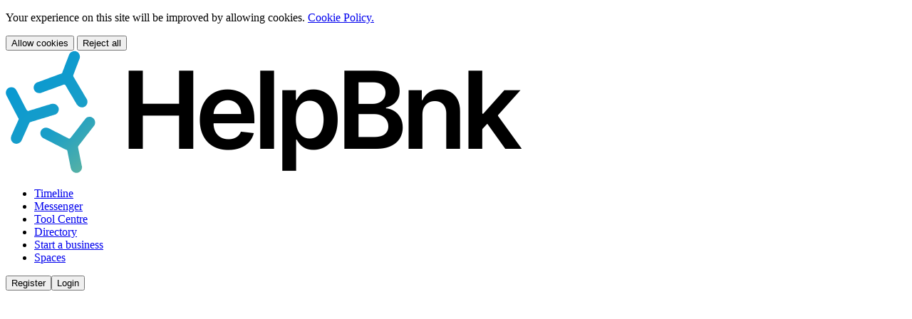

--- FILE ---
content_type: text/html; charset=UTF-8
request_url: https://helpbnk.com/questions/how-can-i-move-on
body_size: 83011
content:
<!DOCTYPE html>
<html lang="en"
      class='h-full '>
<head>
    <meta charset="utf-8">
    <meta name="viewport"
          content="width=device-width, initial-scale=1, maximum-scale=1.0, viewport-fit=cover">

    

    <title inertia>How can I move on? - HelpBnk</title>
<meta name="description" content="Right now my life is almost over.
I have think about everything to do.
I have a lot of debts and is asfíxiating me.
I wish I could find the perfect formula to start earning money.">
<meta name="keywords" content="entrepreneur, entrepreneurship, community, help, free, rewards, peer-to-peer, support, business, earn">
<link rel="canonical" href="https://helpbnk.com/questions/how-can-i-move-on">
<meta name="robots" content="all">
<meta property="og:title" content="How can I move on?">
<meta property="og:description" content="Right now my life is almost over.
I have think about everything to do.
I have a lot of debts and is asfíxiating me.
I wish I could find the perfect formula to start earning money.">
<meta property="og:url" content="https://helpbnk.com/questions/how-can-i-move-on">
<meta property="og:type" content="website">
<meta property="og:site_name" content="HelpBnk">
<meta property="og:image" content="https://helpbank-spaces-1.ams3.cdn.digitaloceanspaces.com/OG-data/HelpbnkSEO2.webp">
<meta property="og:image" content="https://helpbank-spaces-1.ams3.cdn.digitaloceanspaces.com/OG-data/HelpbnkSEO1.webp">
<meta property="og:image" content="https://helpbank-spaces-1.ams3.cdn.digitaloceanspaces.com/OG-data/HelpbnkSEO3.webp">

<meta name="twitter:card" content="summary">
<meta name="twitter:site" content="@helpbnk">
<meta name="twitter:title" content="How can I move on?">
<meta name="twitter:description" content="Right now my life is almost over.
I have think about everything to do.
I have a lot of debts and is asfíxiating me.
I wish I could find the perfect formula to start earning money.">
<script type="application/ld+json">{"@context":"https://schema.org","@type":"WebPage","name":"How can I move on?","description":"Right now my life is almost over.\nI have think about everything to do.\nI have a lot of debts and is asfíxiating me.\nI wish I could find the perfect formula to start earning money.","image":["https://helpbank-spaces-1.ams3.cdn.digitaloceanspaces.com/OG-data/HelpbnkSEO2.webp","https://helpbank-spaces-1.ams3.cdn.digitaloceanspaces.com/OG-data/HelpbnkSEO1.webp","https://helpbank-spaces-1.ams3.cdn.digitaloceanspaces.com/OG-data/HelpbnkSEO3.webp"]}</script>
    <!-- Fonts -->
    <link rel="preconnect" href="https://fonts.googleapis.com">
    <link rel="preconnect" href="https://fonts.gstatic.com" crossorigin>
    <link
            href="https://fonts.googleapis.com/css2?family=Inter:ital,opsz,wght@0,14..32,100..900;1,14..32,100..900&display=swap"
            rel="stylesheet">
    <link href="https://fonts.googleapis.com/css2?family=DM+Sans:ital,opsz,wght@0,9..40,100..1000;1,9..40,100..1000&display=swap"
          rel="stylesheet">

    <link rel="apple-touch-icon" sizes="180x180" href="https://helpbnk.com/images/favicons/apple-touch-icon.png">
    <link rel="icon" type="image/png" sizes="32x32" href="https://helpbnk.com/images/favicons/favicon-32x32.png">
    <link rel="icon" type="image/png" sizes="16x16" href="https://helpbnk.com/images/favicons/favicon-16x16.png">
    <link rel="shortcut icon" href="https://helpbnk.com/images/favicons/favicon.ico">
    <link rel="shortcut icon" href="https://helpbnk.com/img/favicons/favicon.ico" type='image/x-icon'>
    <meta name="msapplication-TileColor" content="#da532c">
    <meta name="msapplication-config" content="https://helpbnk.com/images/favicons/browserconfig.xml">
    <meta name="theme-color" content="#ffffff">
    <meta name="verification" content="490418f0f43730a995147de3411fd541">
    
        <!-- Hotjar Tracking Code for HelpBnk Platform -->
    <script>
        (function(h, o, t, j, a, r) {
            h.hj = h.hj || function() {
                (h.hj.q = h.hj.q || []).push(arguments)
            }
            h._hjSettings = { hjid: 3468655, hjsv: 6 }
            a = o.getElementsByTagName("head")[0]
            r = o.createElement("script")
            r.async = 1
            r.src = t + h._hjSettings.hjid + j + h._hjSettings.hjsv
            a.appendChild(r)
        })(window, document, "https://static.hotjar.com/c/hotjar-", ".js?sv=")
    </script>

    <!-- Meta Pixel Code -->
    <script>
        !function(f, b, e, v, n, t, s) {
            if (f.fbq) return
            n = f.fbq = function() {
                n.callMethod ?
                    n.callMethod.apply(n, arguments) : n.queue.push(arguments)
            }
            if (!f._fbq) f._fbq = n
            n.push = n
            n.loaded = !0
            n.version = "2.0"
            n.queue = []
            t = b.createElement(e)
            t.async = !0
            t.src = v
            s = b.getElementsByTagName(e)[0]
            s.parentNode.insertBefore(t, s)
        }(window, document, "script",
            "https://connect.facebook.net/en_US/fbevents.js")
        fbq("init", "1242759863108938")
        fbq("track", "PageView")
    </script>
    <noscript><img height="1" width="1" style="display:none"
                   src="https://www.facebook.com/tr?id=1242759863108938&ev=PageView&noscript=1"
        /></noscript>
    <!-- End Meta Pixel Code -->

    <script>
        var head = document.head
        var script = document.createElement("script")
        script.type = "text/javascript"
        script.src = "https://209423.t.hyros.com/v1/lst/universal-script?ph=24335188859d8e13b6253d39a7fc5cc6aebff5631418f3ae32a1bf2f49752e68&tag=!clicked&ref_url=" + encodeURI(document.URL)
        head.appendChild(script)
    </script>


    <script defer data-domain="helpbnk.com"
            src="https://plausible.io/js/script.manual.pageview-props.js"></script>
    <script src="https://do.featurebase.app/js/sdk.js" id="featurebase-sdk"></script>
    
    <script>
        window.env = "production";
                    console.log = function() {
        }
        console.error = function() {
        }
        console.info = function() {
        }
        console.warn = function() {
        }
            </script>
            <div class="js-cookie-consent cookie-consent pointer-events-none fixed inset-x-0 bottom-0 px-6 pb-6 z-10">
    <div class="pointer-events-auto ml-auto max-w-xl rounded-xl bg-white p-6 shadow-lg ring-1 ring-gray-900/10">
        <p class="text-sm leading-6 text-gray-900">
            Your experience on this site will be improved by allowing cookies.
            <a href="https://helpbnk.com/cookie-policy" class="font-semibold text-indigo-600">
                Cookie Policy.
            </a>
        </p>
        <div class="mt-4 flex items-center gap-x-5">
            <button
                type="button"
                class="js-cookie-consent-agree cookie-consent__agree rounded-md bg-gray-900 px-3 py-2 text-sm font-semibold text-white shadow-xs hover:bg-gray-700 focus-visible:outline-solid focus-visible:outline-2 focus-visible:outline-offset-2 focus-visible:outline-gray-900"
            >
                Allow cookies
            </button>
            <button type="button" class="js-cookie-consent-disagree text-sm font-semibold leading-6 text-gray-900">
                Reject all
            </button>
        </div>
    </div>
</div>

    <script>

        window.laravelCookieConsent = (function () {

            const COOKIE_VALUE = 1;
            const COOKIE_DOMAIN = 'helpbnk.com';

            function consentWithCookies() {
                setCookie('laravel_cookie_consent', COOKIE_VALUE, 7300);
                hideCookieDialog();
            }

            function dontConsentWithCookies() {
                hideCookieDialog();
            }

            function cookieExists(name) {
                return (document.cookie.split('; ').indexOf(name + '=' + COOKIE_VALUE) !== -1);
            }

            function hideCookieDialog() {
                const dialogs = document.getElementsByClassName('js-cookie-consent');

                for (let i = 0; i < dialogs.length; ++i) {
                    dialogs[i].style.display = 'none';
                }
            }

            function setCookie(name, value, expirationInDays) {
                const date = new Date();
                date.setTime(date.getTime() + (expirationInDays * 24 * 60 * 60 * 1000));
                document.cookie = name + '=' + value
                    + ';expires=' + date.toUTCString()
                    + ';domain=' + COOKIE_DOMAIN
                    + ';path=/;secure'
                    + ';samesite=none';
            }

            if (cookieExists('laravel_cookie_consent')) {
                hideCookieDialog();
            }

            const buttons = document.getElementsByClassName('js-cookie-consent-agree');
            const disagree = document.querySelector('.js-cookie-consent-disagree');
            disagree.addEventListener('click', dontConsentWithCookies);

            for (let i = 0; i < buttons.length; ++i) {
                buttons[i].addEventListener('click', consentWithCookies);
            }

            return {
                consentWithCookies: consentWithCookies,
                hideCookieDialog: hideCookieDialog
            };
        })();
    </script>

        <!-- Scripts -->
    <script type="text/javascript">
    const Ziggy = {"url":"https:\/\/helpbnk.com","port":null,"defaults":{},"routes":{"login":{"uri":"login","methods":["GET","HEAD"]},"login.store":{"uri":"login","methods":["POST"]},"logout":{"uri":"logout","methods":["POST"]},"password.request":{"uri":"forgot-password","methods":["GET","HEAD"]},"password.reset":{"uri":"reset-password\/{token}","methods":["GET","HEAD"],"parameters":["token"]},"password.email":{"uri":"forgot-password","methods":["POST"]},"password.update":{"uri":"reset-password","methods":["POST"]},"register":{"uri":"register","methods":["GET","HEAD"]},"register.store":{"uri":"register","methods":["POST"]},"user-profile-information.update":{"uri":"user\/profile-information","methods":["PUT"]},"user-password.update":{"uri":"user\/password","methods":["PUT"]},"password.confirm":{"uri":"user\/confirm-password","methods":["GET","HEAD"]},"password.confirmation":{"uri":"user\/confirmed-password-status","methods":["GET","HEAD"]},"password.confirm.store":{"uri":"user\/confirm-password","methods":["POST"]},"two-factor.login":{"uri":"two-factor-challenge","methods":["GET","HEAD"]},"two-factor.login.store":{"uri":"two-factor-challenge","methods":["POST"]},"two-factor.enable":{"uri":"user\/two-factor-authentication","methods":["POST"]},"two-factor.confirm":{"uri":"user\/confirmed-two-factor-authentication","methods":["POST"]},"two-factor.disable":{"uri":"user\/two-factor-authentication","methods":["DELETE"]},"two-factor.qr-code":{"uri":"user\/two-factor-qr-code","methods":["GET","HEAD"]},"two-factor.secret-key":{"uri":"user\/two-factor-secret-key","methods":["GET","HEAD"]},"two-factor.recovery-codes":{"uri":"user\/two-factor-recovery-codes","methods":["GET","HEAD"]},"passport.token":{"uri":"oauth\/token","methods":["POST"]},"passport.authorizations.authorize":{"uri":"oauth\/authorize","methods":["GET","HEAD"]},"passport.device":{"uri":"oauth\/device","methods":["GET","HEAD"]},"passport.device.code":{"uri":"oauth\/device\/code","methods":["POST"]},"passport.token.refresh":{"uri":"oauth\/token\/refresh","methods":["POST"]},"passport.authorizations.approve":{"uri":"oauth\/authorize","methods":["POST"]},"passport.authorizations.deny":{"uri":"oauth\/authorize","methods":["DELETE"]},"passport.device.authorizations.authorize":{"uri":"oauth\/device\/authorize","methods":["GET","HEAD"]},"passport.device.authorizations.approve":{"uri":"oauth\/device\/authorize","methods":["POST"]},"passport.device.authorizations.deny":{"uri":"oauth\/device\/authorize","methods":["DELETE"]},"sanctum.csrf-cookie":{"uri":"sanctum\/csrf-cookie","methods":["GET","HEAD"]},"api.searchUsers":{"uri":"api\/search-users","methods":["GET","HEAD"]},"api.search":{"uri":"api\/search","methods":["GET","HEAD"]},"api.timeline.trending":{"uri":"api\/feed\/general\/trending","methods":["GET","HEAD"]},"api.timeline.following":{"uri":"api\/feed\/general\/following","methods":["GET","HEAD"]},"api.timeline.latest":{"uri":"api\/feed\/general\/latest","methods":["GET","HEAD"]},"api.timeline.comments.index":{"uri":"api\/feed\/general\/comments","methods":["GET","HEAD"]},"api.timeline.user.posts":{"uri":"api\/feed\/user\/{user}\/posts","methods":["GET","HEAD"],"parameters":["user"]},"api.timeline.user.questions":{"uri":"api\/feed\/user\/{user}\/questions","methods":["GET","HEAD"],"parameters":["user"]},"api.timeline.user.comments":{"uri":"api\/feed\/user\/{user}\/comments","methods":["GET","HEAD"],"parameters":["user"]},"api.timeline.user.likes":{"uri":"api\/feed\/user\/{user}\/likes","methods":["GET","HEAD"],"parameters":["user"]},"api.timeline.spaces.trending":{"uri":"api\/feed\/space\/{space}\/trending","methods":["GET","HEAD"],"parameters":["space"],"bindings":{"space":"slug"}},"api.timeline.spaces.following":{"uri":"api\/feed\/space\/{space}\/following","methods":["GET","HEAD"],"parameters":["space"],"bindings":{"space":"slug"}},"api.timeline.spaces.latest":{"uri":"api\/feed\/space\/{space}\/latest","methods":["GET","HEAD"],"parameters":["space"],"bindings":{"space":"slug"}},"api.media.presigned-url":{"uri":"api\/presigned-url","methods":["POST"]},"api.question.ai.rewrite":{"uri":"api\/rewrite-with-ai","methods":["POST"]},"api.activity-log.store":{"uri":"api\/log-activity","methods":["POST"]},"api.helpbnk-id.jwt":{"uri":"api\/helpbnk-id\/jwt","methods":["GET","HEAD"]},"api.chats.stream":{"uri":"api\/chats\/stream","methods":["GET","HEAD","POST","PUT","PATCH","DELETE","OPTIONS"]},"api.":{"uri":"api\/webhook","methods":["GET","HEAD","POST","PUT","PATCH","DELETE","OPTIONS"]},"timeline":{"uri":"timeline","methods":["GET","HEAD","POST","PUT","PATCH","DELETE","OPTIONS"]},"users.show":{"uri":"users\/{user}","methods":["GET","HEAD"],"parameters":["user"],"bindings":{"user":null}},"social.callback":{"uri":"social-auth\/{provider}\/callback","methods":["GET","HEAD","POST","PUT","PATCH","DELETE","OPTIONS"],"parameters":["provider"]},"social.redirect":{"uri":"social-auth\/{provider}","methods":["GET","HEAD"],"parameters":["provider"]},"password.success":{"uri":"forgot-password\/success","methods":["GET","HEAD"]},"helpbnk-id.callback":{"uri":"helpbnk-id\/terminal-3\/callback","methods":["GET","HEAD"]},"sitemap.show":{"uri":"sitemap_{file}.xml","methods":["GET","HEAD"],"parameters":["file"]},"virgin.download":{"uri":"register\/download","methods":["GET","HEAD"]},"index":{"uri":"\/","methods":["GET","HEAD"]},"following":{"uri":"following","methods":["GET","HEAD"]},"latest":{"uri":"latest","methods":["GET","HEAD"]},"index.space":{"uri":"feed\/{space}","methods":["GET","HEAD"],"parameters":["space"]},"username.redirect":{"uri":"@{user}","methods":["GET","HEAD"],"parameters":["user"],"bindings":{"user":"username"}},"user.posts":{"uri":"@{user}\/posts","methods":["GET","HEAD"],"parameters":["user"],"bindings":{"user":"username"}},"user.comments":{"uri":"@{user}\/comments","methods":["GET","HEAD"],"parameters":["user"],"bindings":{"user":"username"}},"user.likes":{"uri":"@{user}\/likes","methods":["GET","HEAD"],"parameters":["user"],"bindings":{"user":"username"}},"user.followers":{"uri":"{user}\/followers","methods":["GET","HEAD"],"parameters":["user"],"bindings":{"user":null}},"user.following":{"uri":"{user}\/following","methods":["GET","HEAD"],"parameters":["user"],"bindings":{"user":null}},"videos":{"uri":"videos","methods":["GET","HEAD"]},"downloads":{"uri":"downloads","methods":["GET","HEAD"]},"download":{"uri":"downloads\/{download}","methods":["GET","HEAD"],"parameters":["download"],"bindings":{"download":"slug"}},"doorbells":{"uri":"find-a-doorbell","methods":["GET","HEAD"]},"affiliates":{"uri":"tools","methods":["GET","HEAD"]},"faq":{"uri":"faq","methods":["GET","HEAD"]},"leaderboard":{"uri":"leaderboard","methods":["GET","HEAD"]},"directory.index":{"uri":"directory","methods":["GET","HEAD"]},"spaces.index":{"uri":"spaces","methods":["GET","HEAD"]},"events.index":{"uri":"events","methods":["GET","HEAD"]},"events.show":{"uri":"events\/{event}","methods":["GET","HEAD"],"parameters":["event"],"bindings":{"event":null}},"questions.show":{"uri":"questions\/{question}","methods":["GET","HEAD"],"parameters":["question"],"bindings":{"question":"slug"}},"timeline.activity.show":{"uri":"timeline\/{activityId}","methods":["GET","HEAD"],"parameters":["activityId"]},"timeline.activity.showLikes":{"uri":"timeline\/{activityId}\/likes","methods":["GET","HEAD"],"parameters":["activityId"]},"comment.show":{"uri":"timeline\/{activityId}\/comment\/{comment}","methods":["GET","HEAD"],"parameters":["activityId","comment"]},"affiliates.redirect":{"uri":"tools\/{type}\/{affiliate}","methods":["GET","HEAD"],"parameters":["type","affiliate"]},"notification.mark-as-read":{"uri":"notification\/{notification}\/mark-as-read","methods":["GET","HEAD"],"parameters":["notification"],"bindings":{"notification":"id"}},"notification.mark-all-as-read":{"uri":"notification\/mark-all-as-read","methods":["POST"]},"direct-message":{"uri":"messenger\/{partner?}","methods":["GET","HEAD"],"parameters":["partner"]},"questions.store":{"uri":"questions","methods":["POST"]},"posts.store":{"uri":"post","methods":["POST"]},"activity.destroy":{"uri":"activity\/{activity}","methods":["DELETE"],"parameters":["activity"]},"like.store":{"uri":"like","methods":["POST"]},"like.destroy":{"uri":"like","methods":["DELETE"]},"comments.store":{"uri":"comments","methods":["POST"]},"comment.destroy":{"uri":"comment\/{comment}","methods":["DELETE"],"parameters":["comment"],"bindings":{"comment":null}},"comment.update":{"uri":"comment\/{comment}","methods":["PUT"],"parameters":["comment"],"bindings":{"comment":null}},"report.store":{"uri":"report","methods":["POST"]},"directory.store":{"uri":"directory","methods":["POST"]},"journey.questionnaire.index":{"uri":"journey\/questionnaire\/{iteration?}","methods":["GET","HEAD"],"parameters":["iteration"]},"journey.questionnaire.submit":{"uri":"journey\/questionnaire\/{iteration}\/submit","methods":["POST"],"parameters":["iteration"]},"journey.index":{"uri":"journey\/start","methods":["GET","HEAD"]},"journey.show":{"uri":"journey","methods":["GET","HEAD"]},"journey.loading":{"uri":"journey\/loading","methods":["GET","HEAD"]},"journey.failed":{"uri":"journey\/failed","methods":["GET","HEAD"]},"journey.retry-generation":{"uri":"journey\/retry-generation","methods":["POST"]},"journey.files.index":{"uri":"journey\/files","methods":["GET","HEAD"]},"journey.resources":{"uri":"journey\/resources","methods":["GET","HEAD"]},"journey.milestone.show":{"uri":"journey\/milestone\/{milestone}","methods":["GET","HEAD"],"parameters":["milestone"],"bindings":{"milestone":null}},"journey.milestone.update":{"uri":"journey\/milestone\/{milestone}","methods":["PUT"],"parameters":["milestone"],"bindings":{"milestone":null}},"journey.milestone.upload":{"uri":"journey\/milestone\/{milestone}\/upload","methods":["POST"],"parameters":["milestone"],"bindings":{"milestone":null}},"journey.milestone.file.delete":{"uri":"journey\/milestone\/{milestone}\/media\/{media}","methods":["DELETE"],"parameters":["milestone","media"],"bindings":{"milestone":null,"media":"id"}},"journey.journal.index":{"uri":"journey\/journal\/{journal?}","methods":["GET","HEAD"],"parameters":["journal"],"bindings":{"journal":null}},"journey.journal.store":{"uri":"journey\/journal","methods":["POST"]},"journey.journal.update":{"uri":"journey\/journal\/{journal}","methods":["PUT"],"parameters":["journal"],"bindings":{"journal":null}},"journey.journal.destroy":{"uri":"journey\/journal\/{journal}","methods":["DELETE"],"parameters":["journal"],"bindings":{"journal":null}},"journey.journal.share":{"uri":"journey\/journal\/{journal}\/share","methods":["POST"],"parameters":["journal"],"bindings":{"journal":null}},"journey.reset":{"uri":"journey\/reset","methods":["POST"]},"spaces.join":{"uri":"spaces\/{space}\/join","methods":["POST"],"parameters":["space"],"bindings":{"space":"slug"}},"spaces.leave":{"uri":"spaces\/{space}\/leave","methods":["POST"],"parameters":["space"],"bindings":{"space":"slug"}},"spaces.show":{"uri":"spaces\/{space}","methods":["GET","HEAD"],"parameters":["space"],"bindings":{"space":"slug"}},"spaces.show.following":{"uri":"spaces\/{space}\/following","methods":["GET","HEAD"],"parameters":["space"],"bindings":{"space":"slug"}},"spaces.show.latest":{"uri":"spaces\/{space}\/latest","methods":["GET","HEAD"],"parameters":["space"],"bindings":{"space":"slug"}},"spaces.show.resources":{"uri":"spaces\/{space}\/resources","methods":["GET","HEAD"],"parameters":["space"],"bindings":{"space":"slug"}},"spaces.show.events":{"uri":"spaces\/{space}\/events","methods":["GET","HEAD"],"parameters":["space"],"bindings":{"space":"slug"}},"spaces.show.members":{"uri":"spaces\/{space}\/members","methods":["GET","HEAD"],"parameters":["space"],"bindings":{"space":"slug"}},"onboarding":{"uri":"onboarding\/{step}","methods":["GET","HEAD"],"parameters":["step"]},"users.follow":{"uri":"users\/{user}\/follow","methods":["POST"],"parameters":["user"],"bindings":{"user":null}},"users.unfollow":{"uri":"users\/{user}\/unfollow","methods":["POST"],"parameters":["user"],"bindings":{"user":null}},"users.block":{"uri":"users\/{user}\/block","methods":["POST"],"parameters":["user"],"bindings":{"user":null}},"users.unblock":{"uri":"users\/{user}\/block","methods":["DELETE"],"parameters":["user"],"bindings":{"user":null}},"users.ban":{"uri":"users\/{user}\/ban","methods":["POST"],"parameters":["user"],"bindings":{"user":null}},"user.settings.business":{"uri":"user\/settings\/business","methods":["PUT"]},"user.settings.experience":{"uri":"user\/settings\/experience","methods":["PUT"]},"user.settings.socials":{"uri":"user\/settings\/socials","methods":["PUT"]},"user.settings.notifications":{"uri":"user\/settings\/notifications","methods":["PUT"]},"terms.show":{"uri":"terms-and-conditions","methods":["GET","HEAD"]},"privacy.show":{"uri":"privacy-policy","methods":["GET","HEAD"]},"minors-privacy.show":{"uri":"minors-privacy-policy","methods":["GET","HEAD"]},"cookie.show":{"uri":"cookie-policy","methods":["GET","HEAD"]},"terms-of-use.show":{"uri":"terms-of-use","methods":["GET","HEAD"]},"profile.show":{"uri":"user\/profile\/{tab?}","methods":["GET","HEAD"],"parameters":["tab"]},"other-browser-sessions.destroy":{"uri":"user\/other-browser-sessions","methods":["DELETE"]},"current-user-photo.destroy":{"uri":"user\/profile-photo","methods":["DELETE"]},"current-user.destroy":{"uri":"user","methods":["DELETE"]}}};

    !function(t,r){"object"==typeof exports&&"undefined"!=typeof module?module.exports=r():"function"==typeof define&&define.amd?define(r):(t||self).route=r()}(this,function(){function t(t,r){for(var e=0;e<r.length;e++){var n=r[e];n.enumerable=n.enumerable||!1,n.configurable=!0,"value"in n&&(n.writable=!0),Object.defineProperty(t,"symbol"==typeof(o=function(t,r){if("object"!=typeof t||null===t)return t;var e=t[Symbol.toPrimitive];if(void 0!==e){var n=e.call(t,"string");if("object"!=typeof n)return n;throw new TypeError("@@toPrimitive must return a primitive value.")}return String(t)}(n.key))?o:String(o),n)}var o}function r(r,e,n){return e&&t(r.prototype,e),n&&t(r,n),Object.defineProperty(r,"prototype",{writable:!1}),r}function e(){return e=Object.assign?Object.assign.bind():function(t){for(var r=1;r<arguments.length;r++){var e=arguments[r];for(var n in e)Object.prototype.hasOwnProperty.call(e,n)&&(t[n]=e[n])}return t},e.apply(this,arguments)}function n(t){return n=Object.setPrototypeOf?Object.getPrototypeOf.bind():function(t){return t.__proto__||Object.getPrototypeOf(t)},n(t)}function o(t,r){return o=Object.setPrototypeOf?Object.setPrototypeOf.bind():function(t,r){return t.__proto__=r,t},o(t,r)}function i(t,r,e){return i=function(){if("undefined"==typeof Reflect||!Reflect.construct)return!1;if(Reflect.construct.sham)return!1;if("function"==typeof Proxy)return!0;try{return Boolean.prototype.valueOf.call(Reflect.construct(Boolean,[],function(){})),!0}catch(t){return!1}}()?Reflect.construct.bind():function(t,r,e){var n=[null];n.push.apply(n,r);var i=new(Function.bind.apply(t,n));return e&&o(i,e.prototype),i},i.apply(null,arguments)}function u(t){var r="function"==typeof Map?new Map:void 0;return u=function(t){if(null===t||-1===Function.toString.call(t).indexOf("[native code]"))return t;if("function"!=typeof t)throw new TypeError("Super expression must either be null or a function");if(void 0!==r){if(r.has(t))return r.get(t);r.set(t,e)}function e(){return i(t,arguments,n(this).constructor)}return e.prototype=Object.create(t.prototype,{constructor:{value:e,enumerable:!1,writable:!0,configurable:!0}}),o(e,t)},u(t)}var f=String.prototype.replace,a=/%20/g,c="RFC3986",l={default:c,formatters:{RFC1738:function(t){return f.call(t,a,"+")},RFC3986:function(t){return String(t)}},RFC1738:"RFC1738",RFC3986:c},s=Object.prototype.hasOwnProperty,v=Array.isArray,p=function(){for(var t=[],r=0;r<256;++r)t.push("%"+((r<16?"0":"")+r.toString(16)).toUpperCase());return t}(),y=function(t,r){for(var e=r&&r.plainObjects?Object.create(null):{},n=0;n<t.length;++n)void 0!==t[n]&&(e[n]=t[n]);return e},d={arrayToObject:y,assign:function(t,r){return Object.keys(r).reduce(function(t,e){return t[e]=r[e],t},t)},combine:function(t,r){return[].concat(t,r)},compact:function(t){for(var r=[{obj:{o:t},prop:"o"}],e=[],n=0;n<r.length;++n)for(var o=r[n],i=o.obj[o.prop],u=Object.keys(i),f=0;f<u.length;++f){var a=u[f],c=i[a];"object"==typeof c&&null!==c&&-1===e.indexOf(c)&&(r.push({obj:i,prop:a}),e.push(c))}return function(t){for(;t.length>1;){var r=t.pop(),e=r.obj[r.prop];if(v(e)){for(var n=[],o=0;o<e.length;++o)void 0!==e[o]&&n.push(e[o]);r.obj[r.prop]=n}}}(r),t},decode:function(t,r,e){var n=t.replace(/\+/g," ");if("iso-8859-1"===e)return n.replace(/%[0-9a-f]{2}/gi,unescape);try{return decodeURIComponent(n)}catch(t){return n}},encode:function(t,r,e,n,o){if(0===t.length)return t;var i=t;if("symbol"==typeof t?i=Symbol.prototype.toString.call(t):"string"!=typeof t&&(i=String(t)),"iso-8859-1"===e)return escape(i).replace(/%u[0-9a-f]{4}/gi,function(t){return"%26%23"+parseInt(t.slice(2),16)+"%3B"});for(var u="",f=0;f<i.length;++f){var a=i.charCodeAt(f);45===a||46===a||95===a||126===a||a>=48&&a<=57||a>=65&&a<=90||a>=97&&a<=122||o===l.RFC1738&&(40===a||41===a)?u+=i.charAt(f):a<128?u+=p[a]:a<2048?u+=p[192|a>>6]+p[128|63&a]:a<55296||a>=57344?u+=p[224|a>>12]+p[128|a>>6&63]+p[128|63&a]:(a=65536+((1023&a)<<10|1023&i.charCodeAt(f+=1)),u+=p[240|a>>18]+p[128|a>>12&63]+p[128|a>>6&63]+p[128|63&a])}return u},isBuffer:function(t){return!(!t||"object"!=typeof t||!(t.constructor&&t.constructor.isBuffer&&t.constructor.isBuffer(t)))},isRegExp:function(t){return"[object RegExp]"===Object.prototype.toString.call(t)},maybeMap:function(t,r){if(v(t)){for(var e=[],n=0;n<t.length;n+=1)e.push(r(t[n]));return e}return r(t)},merge:function t(r,e,n){if(!e)return r;if("object"!=typeof e){if(v(r))r.push(e);else{if(!r||"object"!=typeof r)return[r,e];(n&&(n.plainObjects||n.allowPrototypes)||!s.call(Object.prototype,e))&&(r[e]=!0)}return r}if(!r||"object"!=typeof r)return[r].concat(e);var o=r;return v(r)&&!v(e)&&(o=y(r,n)),v(r)&&v(e)?(e.forEach(function(e,o){if(s.call(r,o)){var i=r[o];i&&"object"==typeof i&&e&&"object"==typeof e?r[o]=t(i,e,n):r.push(e)}else r[o]=e}),r):Object.keys(e).reduce(function(r,o){var i=e[o];return r[o]=s.call(r,o)?t(r[o],i,n):i,r},o)}},b=Object.prototype.hasOwnProperty,h={brackets:function(t){return t+"[]"},comma:"comma",indices:function(t,r){return t+"["+r+"]"},repeat:function(t){return t}},g=Array.isArray,m=String.prototype.split,j=Array.prototype.push,w=function(t,r){j.apply(t,g(r)?r:[r])},O=Date.prototype.toISOString,E=l.default,R={addQueryPrefix:!1,allowDots:!1,charset:"utf-8",charsetSentinel:!1,delimiter:"&",encode:!0,encoder:d.encode,encodeValuesOnly:!1,format:E,formatter:l.formatters[E],indices:!1,serializeDate:function(t){return O.call(t)},skipNulls:!1,strictNullHandling:!1},S=function t(r,e,n,o,i,u,f,a,c,l,s,v,p,y){var b,h=r;if("function"==typeof f?h=f(e,h):h instanceof Date?h=l(h):"comma"===n&&g(h)&&(h=d.maybeMap(h,function(t){return t instanceof Date?l(t):t})),null===h){if(o)return u&&!p?u(e,R.encoder,y,"key",s):e;h=""}if("string"==typeof(b=h)||"number"==typeof b||"boolean"==typeof b||"symbol"==typeof b||"bigint"==typeof b||d.isBuffer(h)){if(u){var j=p?e:u(e,R.encoder,y,"key",s);if("comma"===n&&p){for(var O=m.call(String(h),","),E="",S=0;S<O.length;++S)E+=(0===S?"":",")+v(u(O[S],R.encoder,y,"value",s));return[v(j)+"="+E]}return[v(j)+"="+v(u(h,R.encoder,y,"value",s))]}return[v(e)+"="+v(String(h))]}var T,k=[];if(void 0===h)return k;if("comma"===n&&g(h))T=[{value:h.length>0?h.join(",")||null:void 0}];else if(g(f))T=f;else{var x=Object.keys(h);T=a?x.sort(a):x}for(var N=0;N<T.length;++N){var C=T[N],A="object"==typeof C&&void 0!==C.value?C.value:h[C];if(!i||null!==A){var D=g(h)?"function"==typeof n?n(e,C):e:e+(c?"."+C:"["+C+"]");w(k,t(A,D,n,o,i,u,f,a,c,l,s,v,p,y))}}return k},T=Object.prototype.hasOwnProperty,k=Array.isArray,x={allowDots:!1,allowPrototypes:!1,arrayLimit:20,charset:"utf-8",charsetSentinel:!1,comma:!1,decoder:d.decode,delimiter:"&",depth:5,ignoreQueryPrefix:!1,interpretNumericEntities:!1,parameterLimit:1e3,parseArrays:!0,plainObjects:!1,strictNullHandling:!1},N=function(t){return t.replace(/&#(\d+);/g,function(t,r){return String.fromCharCode(parseInt(r,10))})},C=function(t,r){return t&&"string"==typeof t&&r.comma&&t.indexOf(",")>-1?t.split(","):t},A=function(t,r,e,n){if(t){var o=e.allowDots?t.replace(/\.([^.[]+)/g,"[$1]"):t,i=/(\[[^[\]]*])/g,u=e.depth>0&&/(\[[^[\]]*])/.exec(o),f=u?o.slice(0,u.index):o,a=[];if(f){if(!e.plainObjects&&T.call(Object.prototype,f)&&!e.allowPrototypes)return;a.push(f)}for(var c=0;e.depth>0&&null!==(u=i.exec(o))&&c<e.depth;){if(c+=1,!e.plainObjects&&T.call(Object.prototype,u[1].slice(1,-1))&&!e.allowPrototypes)return;a.push(u[1])}return u&&a.push("["+o.slice(u.index)+"]"),function(t,r,e,n){for(var o=n?r:C(r,e),i=t.length-1;i>=0;--i){var u,f=t[i];if("[]"===f&&e.parseArrays)u=[].concat(o);else{u=e.plainObjects?Object.create(null):{};var a="["===f.charAt(0)&&"]"===f.charAt(f.length-1)?f.slice(1,-1):f,c=parseInt(a,10);e.parseArrays||""!==a?!isNaN(c)&&f!==a&&String(c)===a&&c>=0&&e.parseArrays&&c<=e.arrayLimit?(u=[])[c]=o:"__proto__"!==a&&(u[a]=o):u={0:o}}o=u}return o}(a,r,e,n)}},D=function(t,r){var e=function(t){if(!t)return x;if(null!=t.decoder&&"function"!=typeof t.decoder)throw new TypeError("Decoder has to be a function.");if(void 0!==t.charset&&"utf-8"!==t.charset&&"iso-8859-1"!==t.charset)throw new TypeError("The charset option must be either utf-8, iso-8859-1, or undefined");return{allowDots:void 0===t.allowDots?x.allowDots:!!t.allowDots,allowPrototypes:"boolean"==typeof t.allowPrototypes?t.allowPrototypes:x.allowPrototypes,arrayLimit:"number"==typeof t.arrayLimit?t.arrayLimit:x.arrayLimit,charset:void 0===t.charset?x.charset:t.charset,charsetSentinel:"boolean"==typeof t.charsetSentinel?t.charsetSentinel:x.charsetSentinel,comma:"boolean"==typeof t.comma?t.comma:x.comma,decoder:"function"==typeof t.decoder?t.decoder:x.decoder,delimiter:"string"==typeof t.delimiter||d.isRegExp(t.delimiter)?t.delimiter:x.delimiter,depth:"number"==typeof t.depth||!1===t.depth?+t.depth:x.depth,ignoreQueryPrefix:!0===t.ignoreQueryPrefix,interpretNumericEntities:"boolean"==typeof t.interpretNumericEntities?t.interpretNumericEntities:x.interpretNumericEntities,parameterLimit:"number"==typeof t.parameterLimit?t.parameterLimit:x.parameterLimit,parseArrays:!1!==t.parseArrays,plainObjects:"boolean"==typeof t.plainObjects?t.plainObjects:x.plainObjects,strictNullHandling:"boolean"==typeof t.strictNullHandling?t.strictNullHandling:x.strictNullHandling}}(r);if(""===t||null==t)return e.plainObjects?Object.create(null):{};for(var n="string"==typeof t?function(t,r){var e,n={},o=(r.ignoreQueryPrefix?t.replace(/^\?/,""):t).split(r.delimiter,Infinity===r.parameterLimit?void 0:r.parameterLimit),i=-1,u=r.charset;if(r.charsetSentinel)for(e=0;e<o.length;++e)0===o[e].indexOf("utf8=")&&("utf8=%E2%9C%93"===o[e]?u="utf-8":"utf8=%26%2310003%3B"===o[e]&&(u="iso-8859-1"),i=e,e=o.length);for(e=0;e<o.length;++e)if(e!==i){var f,a,c=o[e],l=c.indexOf("]="),s=-1===l?c.indexOf("="):l+1;-1===s?(f=r.decoder(c,x.decoder,u,"key"),a=r.strictNullHandling?null:""):(f=r.decoder(c.slice(0,s),x.decoder,u,"key"),a=d.maybeMap(C(c.slice(s+1),r),function(t){return r.decoder(t,x.decoder,u,"value")})),a&&r.interpretNumericEntities&&"iso-8859-1"===u&&(a=N(a)),c.indexOf("[]=")>-1&&(a=k(a)?[a]:a),n[f]=T.call(n,f)?d.combine(n[f],a):a}return n}(t,e):t,o=e.plainObjects?Object.create(null):{},i=Object.keys(n),u=0;u<i.length;++u){var f=i[u],a=A(f,n[f],e,"string"==typeof t);o=d.merge(o,a,e)}return d.compact(o)},$=/*#__PURE__*/function(){function t(t,r,e){var n,o;this.name=t,this.definition=r,this.bindings=null!=(n=r.bindings)?n:{},this.wheres=null!=(o=r.wheres)?o:{},this.config=e}var e=t.prototype;return e.matchesUrl=function(t){var r=this;if(!this.definition.methods.includes("GET"))return!1;var e=this.template.replace(/(\/?){([^}?]*)(\??)}/g,function(t,e,n,o){var i,u="(?<"+n+">"+((null==(i=r.wheres[n])?void 0:i.replace(/(^\^)|(\$$)/g,""))||"[^/?]+")+")";return o?"("+e+u+")?":""+e+u}).replace(/^\w+:\/\//,""),n=t.replace(/^\w+:\/\//,"").split("?"),o=n[0],i=n[1],u=new RegExp("^"+e+"/?$").exec(decodeURI(o));if(u){for(var f in u.groups)u.groups[f]="string"==typeof u.groups[f]?decodeURIComponent(u.groups[f]):u.groups[f];return{params:u.groups,query:D(i)}}return!1},e.compile=function(t){var r=this;return this.parameterSegments.length?this.template.replace(/{([^}?]+)(\??)}/g,function(e,n,o){var i,u;if(!o&&[null,void 0].includes(t[n]))throw new Error("Ziggy error: '"+n+"' parameter is required for route '"+r.name+"'.");if(r.wheres[n]&&!new RegExp("^"+(o?"("+r.wheres[n]+")?":r.wheres[n])+"$").test(null!=(u=t[n])?u:""))throw new Error("Ziggy error: '"+n+"' parameter does not match required format '"+r.wheres[n]+"' for route '"+r.name+"'.");return encodeURI(null!=(i=t[n])?i:"").replace(/%7C/g,"|").replace(/%25/g,"%").replace(/\$/g,"%24")}).replace(this.origin+"//",this.origin+"/").replace(/\/+$/,""):this.template},r(t,[{key:"template",get:function(){var t=(this.origin+"/"+this.definition.uri).replace(/\/+$/,"");return""===t?"/":t}},{key:"origin",get:function(){return this.config.absolute?this.definition.domain?""+this.config.url.match(/^\w+:\/\//)[0]+this.definition.domain+(this.config.port?":"+this.config.port:""):this.config.url:""}},{key:"parameterSegments",get:function(){var t,r;return null!=(t=null==(r=this.template.match(/{[^}?]+\??}/g))?void 0:r.map(function(t){return{name:t.replace(/{|\??}/g,""),required:!/\?}$/.test(t)}}))?t:[]}}]),t}(),F=/*#__PURE__*/function(t){var n,i;function u(r,n,o,i){var u;if(void 0===o&&(o=!0),(u=t.call(this)||this).t=null!=i?i:"undefined"!=typeof Ziggy?Ziggy:null==globalThis?void 0:globalThis.Ziggy,u.t=e({},u.t,{absolute:o}),r){if(!u.t.routes[r])throw new Error("Ziggy error: route '"+r+"' is not in the route list.");u.i=new $(r,u.t.routes[r],u.t),u.u=u.l(n)}return u}i=t,(n=u).prototype=Object.create(i.prototype),n.prototype.constructor=n,o(n,i);var f=u.prototype;return f.toString=function(){var t=this,r=Object.keys(this.u).filter(function(r){return!t.i.parameterSegments.some(function(t){return t.name===r})}).filter(function(t){return"_query"!==t}).reduce(function(r,n){var o;return e({},r,((o={})[n]=t.u[n],o))},{});return this.i.compile(this.u)+function(t,r){var e,n=t,o=function(t){if(!t)return R;if(null!=t.encoder&&"function"!=typeof t.encoder)throw new TypeError("Encoder has to be a function.");var r=t.charset||R.charset;if(void 0!==t.charset&&"utf-8"!==t.charset&&"iso-8859-1"!==t.charset)throw new TypeError("The charset option must be either utf-8, iso-8859-1, or undefined");var e=l.default;if(void 0!==t.format){if(!b.call(l.formatters,t.format))throw new TypeError("Unknown format option provided.");e=t.format}var n=l.formatters[e],o=R.filter;return("function"==typeof t.filter||g(t.filter))&&(o=t.filter),{addQueryPrefix:"boolean"==typeof t.addQueryPrefix?t.addQueryPrefix:R.addQueryPrefix,allowDots:void 0===t.allowDots?R.allowDots:!!t.allowDots,charset:r,charsetSentinel:"boolean"==typeof t.charsetSentinel?t.charsetSentinel:R.charsetSentinel,delimiter:void 0===t.delimiter?R.delimiter:t.delimiter,encode:"boolean"==typeof t.encode?t.encode:R.encode,encoder:"function"==typeof t.encoder?t.encoder:R.encoder,encodeValuesOnly:"boolean"==typeof t.encodeValuesOnly?t.encodeValuesOnly:R.encodeValuesOnly,filter:o,format:e,formatter:n,serializeDate:"function"==typeof t.serializeDate?t.serializeDate:R.serializeDate,skipNulls:"boolean"==typeof t.skipNulls?t.skipNulls:R.skipNulls,sort:"function"==typeof t.sort?t.sort:null,strictNullHandling:"boolean"==typeof t.strictNullHandling?t.strictNullHandling:R.strictNullHandling}}(r);"function"==typeof o.filter?n=(0,o.filter)("",n):g(o.filter)&&(e=o.filter);var i=[];if("object"!=typeof n||null===n)return"";var u=h[r&&r.arrayFormat in h?r.arrayFormat:r&&"indices"in r?r.indices?"indices":"repeat":"indices"];e||(e=Object.keys(n)),o.sort&&e.sort(o.sort);for(var f=0;f<e.length;++f){var a=e[f];o.skipNulls&&null===n[a]||w(i,S(n[a],a,u,o.strictNullHandling,o.skipNulls,o.encode?o.encoder:null,o.filter,o.sort,o.allowDots,o.serializeDate,o.format,o.formatter,o.encodeValuesOnly,o.charset))}var c=i.join(o.delimiter),s=!0===o.addQueryPrefix?"?":"";return o.charsetSentinel&&(s+="iso-8859-1"===o.charset?"utf8=%26%2310003%3B&":"utf8=%E2%9C%93&"),c.length>0?s+c:""}(e({},r,this.u._query),{addQueryPrefix:!0,arrayFormat:"indices",encodeValuesOnly:!0,skipNulls:!0,encoder:function(t,r){return"boolean"==typeof t?Number(t):r(t)}})},f.v=function(t){var r=this;t?this.t.absolute&&t.startsWith("/")&&(t=this.p().host+t):t=this.h();var n={},o=Object.entries(this.t.routes).find(function(e){return n=new $(e[0],e[1],r.t).matchesUrl(t)})||[void 0,void 0];return e({name:o[0]},n,{route:o[1]})},f.h=function(){var t=this.p(),r=t.pathname,e=t.search;return(this.t.absolute?t.host+r:r.replace(this.t.url.replace(/^\w*:\/\/[^/]+/,""),"").replace(/^\/+/,"/"))+e},f.current=function(t,r){var n=this.v(),o=n.name,i=n.params,u=n.query,f=n.route;if(!t)return o;var a=new RegExp("^"+t.replace(/\./g,"\\.").replace(/\*/g,".*")+"$").test(o);if([null,void 0].includes(r)||!a)return a;var c=new $(o,f,this.t);r=this.l(r,c);var l=e({},i,u);return!(!Object.values(r).every(function(t){return!t})||Object.values(l).some(function(t){return void 0!==t}))||function t(r,e){return Object.entries(r).every(function(r){var n=r[0],o=r[1];return Array.isArray(o)&&Array.isArray(e[n])?o.every(function(t){return e[n].includes(t)}):"object"==typeof o&&"object"==typeof e[n]&&null!==o&&null!==e[n]?t(o,e[n]):e[n]==o})}(r,l)},f.p=function(){var t,r,e,n,o,i,u="undefined"!=typeof window?window.location:{},f=u.host,a=u.pathname,c=u.search;return{host:null!=(t=null==(r=this.t.location)?void 0:r.host)?t:void 0===f?"":f,pathname:null!=(e=null==(n=this.t.location)?void 0:n.pathname)?e:void 0===a?"":a,search:null!=(o=null==(i=this.t.location)?void 0:i.search)?o:void 0===c?"":c}},f.has=function(t){return Object.keys(this.t.routes).includes(t)},f.l=function(t,r){var n=this;void 0===t&&(t={}),void 0===r&&(r=this.i),null!=t||(t={}),t=["string","number"].includes(typeof t)?[t]:t;var o=r.parameterSegments.filter(function(t){return!n.t.defaults[t.name]});if(Array.isArray(t))t=t.reduce(function(t,r,n){var i,u;return e({},t,o[n]?((i={})[o[n].name]=r,i):"object"==typeof r?r:((u={})[r]="",u))},{});else if(1===o.length&&!t[o[0].name]&&(t.hasOwnProperty(Object.values(r.bindings)[0])||t.hasOwnProperty("id"))){var i;(i={})[o[0].name]=t,t=i}return e({},this.g(r),this.m(t,r))},f.g=function(t){var r=this;return t.parameterSegments.filter(function(t){return r.t.defaults[t.name]}).reduce(function(t,n,o){var i,u=n.name;return e({},t,((i={})[u]=r.t.defaults[u],i))},{})},f.m=function(t,r){var n=r.bindings,o=r.parameterSegments;return Object.entries(t).reduce(function(t,r){var i,u,f=r[0],a=r[1];if(!a||"object"!=typeof a||Array.isArray(a)||!o.some(function(t){return t.name===f}))return e({},t,((u={})[f]=a,u));if(!a.hasOwnProperty(n[f])){if(!a.hasOwnProperty("id"))throw new Error("Ziggy error: object passed as '"+f+"' parameter is missing route model binding key '"+n[f]+"'.");n[f]="id"}return e({},t,((i={})[f]=a[n[f]],i))},{})},f.valueOf=function(){return this.toString()},f.check=function(t){return this.has(t)},r(u,[{key:"params",get:function(){var t=this.v();return e({},t.params,t.query)}}]),u}(/*#__PURE__*/u(String));return function(t,r,e,n){var o=new F(t,r,e,n);return t?o.toString():o}});

</script>    <script type="text/javascript">
    window.translations = {"ar.strings":{"\"Hi, I'm :name. I'm [building\/planning to build] [brief description of your business]. Right now I'm stuck on [specific challenge]. Has anyone dealt with this before or know where I should start?\"":"\"\u0645\u0631\u062d\u0628\u0627\u064b\u060c \u0623\u0646\u0627 :name. \u0623\u0646\u0627 [\u0623\u0628\u0646\u064a\/\u0623\u062e\u0637\u0637 \u0644\u0628\u0646\u0627\u0621] [\u0648\u0635\u0641 \u0645\u0648\u062c\u0632 \u0644\u0639\u0645\u0644\u0643]. \u0641\u064a \u0627\u0644\u0648\u0642\u062a \u0627\u0644\u062d\u0627\u0644\u064a \u0623\u0646\u0627 \u0639\u0627\u0644\u0642 \u0641\u064a [\u062a\u062d\u062f\u064a \u0645\u062d\u062f\u062f]. \u0647\u0644 \u062a\u0639\u0627\u0645\u0644 \u0623\u062d\u062f \u0645\u0639 \u0647\u0630\u0627 \u0645\u0646 \u0642\u0628\u0644 \u0623\u0648 \u064a\u0639\u0631\u0641 \u0645\u0646 \u0623\u064a\u0646 \u064a\u062c\u0628 \u0623\u0646 \u0623\u0628\u062f\u0623\u061f\"","$1,000,000 - $5,000,000":"$1,000,000 - $5,000,000","$100,000 - $500,000":"$100,000 - $500,000","$500,000 - $1,000,000":"$500,000 - $1,000,000","+:count more":"{1} +:count \u0627\u0644\u0645\u0632\u064a\u062f|{2} +:count \u0627\u0644\u0645\u0632\u064a\u062f|[3,10] +:count \u0627\u0644\u0645\u0632\u064a\u062f|[11,*] +:count \u0627\u0644\u0645\u0632\u064a\u062f",".helpbnk":".helpbnk",".helpbnk ID is disabled":"\u0645\u0639\u0631\u0651\u0641 .helpbnk \u0645\u0639\u0637\u0651\u0644",".helpbnk ID is only for authenticated users":"\u0645\u0639\u0631\u0651\u0641 .helpbnk \u0644\u0644\u0645\u0633\u062a\u062e\u062f\u0645\u064a\u0646 \u0627\u0644\u0645\u0648\u062b\u0651\u0642\u064a\u0646 \u0641\u0642\u0637","1 - 5":"1 - 5","2 Factor Authentication":"\u0627\u0644\u0645\u0635\u0627\u062f\u0642\u0629 \u0627\u0644\u062b\u0646\u0627\u0626\u064a\u0629","20 - 50":"20 - 50","5 - 20":"5 - 20","60% more":"60\u066a \u0623\u0643\u062b\u0631",":clientName is requesting access to your Helpbnk account":":clientName \u064a\u0637\u0644\u0628 \u0627\u0644\u0648\u0635\u0648\u0644 \u0625\u0644\u0649 \u062d\u0633\u0627\u0628\u0643 \u0641\u064a Helpbnk",":completedMilestones \/ :count milestones":"{0} :completedMilestones \/ :count \u0645\u0631\u0627\u062d\u0644|{1} :completedMilestones \/ :count \u0645\u0631\u062d\u0644\u0629|{2} :completedMilestones \/ :count \u0645\u0631\u062d\u0644\u062a\u0627\u0646|[3,10] :completedMilestones \/ :count \u0645\u0631\u0627\u062d\u0644|[11,*] :completedMilestones \/ :count \u0645\u0631\u062d\u0644\u0629",":count comments":"{0} :count \u062a\u0639\u0644\u064a\u0642\u0627\u062a|{1} :count \u062a\u0639\u0644\u064a\u0642|{2} :count \u062a\u0639\u0644\u064a\u0642\u0627\u0646|[3,10] :count \u062a\u0639\u0644\u064a\u0642\u0627\u062a|[11,*] :count \u062a\u0639\u0644\u064a\u0642",":count files uploaded successfully.":"{0} :count \u0645\u0644\u0641\u0627\u062a \u062a\u0645 \u0631\u0641\u0639\u0647\u0627 \u0628\u0646\u062c\u0627\u062d.|{1} :count \u0645\u0644\u0641 \u062a\u0645 \u0631\u0641\u0639\u0647 \u0628\u0646\u062c\u0627\u062d.|{2} :count \u0645\u0644\u0641\u0627\u0646 \u062a\u0645 \u0631\u0641\u0639\u0647\u0645\u0627 \u0628\u0646\u062c\u0627\u062d.|[3,10] :count \u0645\u0644\u0641\u0627\u062a \u062a\u0645 \u0631\u0641\u0639\u0647\u0627 \u0628\u0646\u062c\u0627\u062d.|[11,*] :count \u0645\u0644\u0641 \u062a\u0645 \u0631\u0641\u0639\u0647 \u0628\u0646\u062c\u0627\u062d.",":count followers":"{0} :count \u0645\u062a\u0627\u0628\u0639\u064a\u0646|{1} :count \u0645\u062a\u0627\u0628\u0639|{2} :count \u0645\u062a\u0627\u0628\u0639\u0627\u0646|[3,10] :count \u0645\u062a\u0627\u0628\u0639\u064a\u0646|[11,*] :count \u0645\u062a\u0627\u0628\u0639",":count following":"{0} :count \u062a\u062a\u0627\u0628\u0639|{1} :count \u062a\u062a\u0627\u0628\u0639|{2} :count \u062a\u062a\u0627\u0628\u0639\u0627\u0646|[3,10] :count \u062a\u062a\u0627\u0628\u0639|[11,*] :count \u062a\u062a\u0627\u0628\u0639",":count people":"{0} :count \u0623\u0634\u062e\u0627\u0635|{1} :count \u0634\u062e\u0635|{2} :count \u0634\u062e\u0635\u0627\u0646|[3,10] :count \u0623\u0634\u062e\u0627\u0635|[11,*] :count \u0634\u062e\u0635",":count people has":"{0} \u0644\u0627 \u0623\u062d\u062f \u0644\u062f\u064a\u0647|{1} :count \u0634\u062e\u0635 \u0644\u062f\u064a\u0647|{2} :count \u0634\u062e\u0635\u0627\u0646 \u0644\u062f\u064a\u0647\u0645\u0627|[3,10] :count \u0623\u0634\u062e\u0627\u0635 \u0644\u062f\u064a\u0647\u0645|[11,*] :count \u0634\u062e\u0635 \u0644\u062f\u064a\u0647\u0645",":count person(s) have indicated they can help in private":":count \u0634\u062e\u0635 \u0623\u0634\u0627\u0631 \u0625\u0644\u0649 \u0623\u0646\u0647 \u064a\u0645\u0643\u0646\u0647 \u0627\u0644\u0645\u0633\u0627\u0639\u062f\u0629 \u0628\u0634\u0643\u0644 \u062e\u0627\u0635|:count \u0623\u0634\u062e\u0627\u0635 \u0623\u0634\u0627\u0631\u0648\u0627 \u0625\u0644\u0649 \u0623\u0646\u0647 \u064a\u0645\u0643\u0646\u0647\u0645 \u0627\u0644\u0645\u0633\u0627\u0639\u062f\u0629 \u0628\u0634\u0643\u0644 \u062e\u0627\u0635",":count points collected":"{0} :count \u0646\u0642\u0627\u0637 \u062a\u0645 \u062c\u0645\u0639\u0647\u0627|{1} :count \u0646\u0642\u0637\u0629 \u062a\u0645 \u062c\u0645\u0639\u0647\u0627|{2} :count \u0646\u0642\u0637\u062a\u0627\u0646 \u062a\u0645 \u062c\u0645\u0639\u0647\u0645\u0627|[3,10] :count \u0646\u0642\u0627\u0637 \u062a\u0645 \u062c\u0645\u0639\u0647\u0627|[11,*] :count \u0646\u0642\u0637\u0629 \u062a\u0645 \u062c\u0645\u0639\u0647\u0627",":month rewards":"\u0645\u0643\u0627\u0641\u0622\u062a :month",":name commented on the question you've posted :activity":":name \u0639\u0644\u0651\u0642 \u0639\u0644\u0649 \u0627\u0644\u0633\u0624\u0627\u0644 \u0627\u0644\u0630\u064a \u0646\u0634\u0631\u062a\u0647 :activity",":name commented on your comment on :activity":":name \u0639\u0644\u0651\u0642 \u0639\u0644\u0649 \u062a\u0639\u0644\u064a\u0642\u0643 \u0639\u0644\u0649 :activity",":name commented on your post":":name \u0639\u0644\u0651\u0642 \u0639\u0644\u0649 \u0645\u0646\u0634\u0648\u0631\u0643",":name experiences":"\u062a\u062c\u0627\u0631\u0628 :name",":name is now following you":":name \u0628\u0627\u062a \u064a\u062a\u0627\u0628\u0639\u0643 \u0627\u0644\u0622\u0646",":name liked the question you've posted :activity":":name \u0623\u0639\u062c\u0628 \u0628\u0627\u0644\u0633\u0624\u0627\u0644 \u0627\u0644\u0630\u064a \u0646\u0634\u0631\u062a\u0647 :activity",":name liked your comment on :activity":":name \u0623\u0639\u062c\u0628 \u0628\u062a\u0639\u0644\u064a\u0642\u0643 \u0639\u0644\u0649 :activity",":name liked your post":":name \u0623\u0639\u062c\u0628 \u0628\u0645\u0646\u0634\u0648\u0631\u0643",":name mentioned you in a post":":name \u0630\u0643\u0631\u064e\u0643 \u0641\u064a \u0645\u0646\u0634\u0648\u0631",":name mentioned you in a question: :activity":":name \u0630\u0643\u0631\u064e\u0643 \u0641\u064a \u0633\u0624\u0627\u0644: :activity",":verb in :space":":verb \u0641\u064a :space","A brief one-line description about yourself":"\u0648\u0635\u0641 \u0645\u0648\u062c\u0632 \u0639\u0646 \u0646\u0641\u0633\u0643 \u0641\u064a \u0633\u0637\u0631 \u0648\u0627\u062d\u062f","A description should have at least 25 characters":"\u064a\u062c\u0628 \u0623\u0646 \u062a\u062d\u062a\u0648\u064a \u0627\u0644\u0648\u0635\u0641 \u0639\u0644\u0649 25 \u062d\u0631\u0641\u064b\u0627 \u0639\u0644\u0649 \u0627\u0644\u0623\u0642\u0644","A fractional expert is a seasoned professional who works with your business part-time, providing strategic guidance and expertise without the cost of a full-time hire.":"\u0627\u0644\u062e\u0628\u064a\u0631 \u0627\u0644\u062c\u0632\u0626\u064a \u0647\u0648 \u0645\u062d\u062a\u0631\u0641 \u0645\u062a\u0645\u0631\u0633 \u064a\u0639\u0645\u0644 \u0645\u0639 \u0639\u0645\u0644\u0643 \u0628\u062f\u0648\u0627\u0645 \u062c\u0632\u0626\u064a\u060c \u0648\u064a\u0642\u062f\u0645 \u0627\u0644\u062a\u0648\u062c\u064a\u0647 \u0627\u0644\u0627\u0633\u062a\u0631\u0627\u062a\u064a\u062c\u064a \u0648\u0627\u0644\u062e\u0628\u0631\u0629 \u062f\u0648\u0646 \u062a\u0643\u0644\u0641\u0629 \u0627\u0644\u062a\u0648\u0638\u064a\u0641 \u0628\u062f\u0648\u0627\u0645 \u0643\u0627\u0645\u0644.","A list of all of your questions with all of our answers":"\u0642\u0627\u0626\u0645\u0629 \u0628\u0643\u0644 \u0623\u0633\u0626\u0644\u062a\u0643 \u0645\u0639 \u0625\u062c\u0627\u0628\u0627\u062a\u0646\u0627 \u0627\u0644\u0643\u0627\u0645\u0644\u0629","A new verification link has been sent to the email address you provided during registration.":"\u062a\u0645 \u0625\u0631\u0633\u0627\u0644 \u0631\u0627\u0628\u0637 \u062a\u062d\u0642\u0642 \u062c\u062f\u064a\u062f \u0625\u0644\u0649 \u0639\u0646\u0648\u0627\u0646 \u0627\u0644\u0628\u0631\u064a\u062f \u0627\u0644\u0625\u0644\u0643\u062a\u0631\u0648\u0646\u064a \u0627\u0644\u0630\u064a \u0642\u062f\u0645\u062a\u0647 \u0623\u062b\u0646\u0627\u0621 \u0627\u0644\u062a\u0633\u062c\u064a\u0644.","A penalty has been applied to your leaderboard position.":"\u062a\u0645 \u062a\u0637\u0628\u064a\u0642 \u0639\u0642\u0648\u0628\u0629 \u0639\u0644\u0649 \u0645\u0631\u0643\u0632\u0643 \u0641\u064a \u0644\u0648\u062d\u0629 \u0627\u0644\u0645\u062a\u0635\u062f\u0631\u064a\u0646.","A space to reflect, track progress, and stay grounded.":"\u0645\u0633\u0627\u062d\u0629 \u0644\u0644\u062a\u0623\u0645\u0644 \u0648\u062a\u062a\u0628\u0639 \u0627\u0644\u062a\u0642\u062f\u0645 \u0648\u0627\u0644\u0628\u0642\u0627\u0621 \u0639\u0644\u0649 \u0623\u0631\u0636\u064a\u0629 \u0635\u0644\u0628\u0629.","A title can't be longer than 255 characters":"\u0644\u0627 \u064a\u0645\u0643\u0646 \u0623\u0646 \u064a\u0643\u0648\u0646 \u0627\u0644\u0639\u0646\u0648\u0627\u0646 \u0623\u0637\u0648\u0644 \u0645\u0646 255 \u062d\u0631\u0641\u064b\u0627","A title is required":"\u0627\u0644\u0639\u0646\u0648\u0627\u0646 \u0645\u0637\u0644\u0648\u0628","A title should have at least 15 characters":"\u064a\u062c\u0628 \u0623\u0646 \u064a\u062d\u062a\u0648\u064a \u0627\u0644\u0639\u0646\u0648\u0627\u0646 \u0639\u0644\u0649 15 \u062d\u0631\u0641\u064b\u0627 \u0639\u0644\u0649 \u0627\u0644\u0623\u0642\u0644","About the HelpBnk leaderboard terms that you must keep in mind":"\u062d\u0648\u0644 \u0634\u0631\u0648\u0637 \u0644\u0648\u062d\u0629 \u0627\u0644\u0645\u062a\u0635\u062f\u0631\u064a\u0646 \u0641\u064a HelpBnk \u0627\u0644\u062a\u064a \u064a\u062c\u0628 \u0623\u0646 \u062a\u0623\u062e\u0630\u0647\u0627 \u0628\u0639\u064a\u0646 \u0627\u0644\u0627\u0639\u062a\u0628\u0627\u0631","Accept Invitation":"\u0642\u0628\u0648\u0644 \u0627\u0644\u062f\u0639\u0648\u0629","Accept and Join":"\u0627\u0642\u0628\u0644 \u0648\u0627\u0646\u0636\u0645","Access high-level expertise at a fraction of the cost":"\u0627\u0644\u0648\u0635\u0648\u0644 \u0625\u0644\u0649 \u0627\u0644\u062e\u0628\u0631\u0629 \u0639\u0627\u0644\u064a\u0629 \u0627\u0644\u0645\u0633\u062a\u0648\u0649 \u0628\u062c\u0632\u0621 \u0645\u0646 \u0627\u0644\u062a\u0643\u0644\u0641\u0629","Access to your Helpbnk profile":"\u0627\u0644\u0648\u0635\u0648\u0644 \u0625\u0644\u0649 \u0645\u0644\u0641\u0643 \u0627\u0644\u0634\u062e\u0635\u064a \u0641\u064a HelpBnk","Access your email address":"\u0627\u0644\u0648\u0635\u0648\u0644 \u0625\u0644\u0649 \u0639\u0646\u0648\u0627\u0646 \u0628\u0631\u064a\u062f\u0643 \u0627\u0644\u0625\u0644\u0643\u062a\u0631\u0648\u0646\u064a","Access your name and username":"\u0627\u0644\u0648\u0635\u0648\u0644 \u0625\u0644\u0649 \u0627\u0633\u0645\u0643 \u0648\u0627\u0633\u0645 \u0627\u0644\u0645\u0633\u062a\u062e\u062f\u0645","Add additional security to your account using two factor authentication.":"\u0623\u0636\u0641 \u0637\u0628\u0642\u0629 \u0623\u0645\u0627\u0646 \u0625\u0636\u0627\u0641\u064a\u0629 \u0644\u062d\u0633\u0627\u0628\u0643 \u0628\u0627\u0633\u062a\u062e\u062f\u0627\u0645 \u0627\u0644\u0645\u0635\u0627\u062f\u0642\u0629 \u0627\u0644\u062b\u0646\u0627\u0626\u064a\u0629.","Add experience for various categories, this helps other users understand your skills":"\u0623\u0636\u0641 \u062e\u0628\u0631\u0627\u062a \u0644\u0641\u0626\u0627\u062a \u0645\u062e\u062a\u0644\u0641\u0629\u061b \u0647\u0630\u0627 \u064a\u0633\u0627\u0639\u062f \u0627\u0644\u0645\u0633\u062a\u062e\u062f\u0645\u064a\u0646 \u0627\u0644\u0622\u062e\u0631\u064a\u0646 \u0639\u0644\u0649 \u0641\u0647\u0645 \u0645\u0647\u0627\u0631\u0627\u062a\u0643","Add your business":"\u0623\u0636\u0641 \u0639\u0645\u0644\u0643","Additional Details":"\u062a\u0641\u0627\u0635\u064a\u0644 \u0625\u0636\u0627\u0641\u064a\u0629","Adult content":"\u0645\u062d\u062a\u0648\u0649 \u0644\u0644\u0628\u0627\u0644\u063a\u064a\u0646","After some investigations we discovered that you have been abusing the system or have violated our terms of service.":"\u0628\u0639\u062f \u0628\u0639\u0636 \u0627\u0644\u062a\u062d\u0642\u064a\u0642\u0627\u062a\u060c \u0627\u0643\u062a\u0634\u0641\u0646\u0627 \u0623\u0646\u0643 \u0623\u0633\u0623\u062a \u0627\u0633\u062a\u062e\u062f\u0627\u0645 \u0627\u0644\u0646\u0638\u0627\u0645 \u0623\u0648 \u0627\u0646\u062a\u0647\u0643\u062a \u0634\u0631\u0648\u0637 \u0627\u0644\u062e\u062f\u0645\u0629.","Agriculture & Farming":"\u0627\u0644\u0632\u0631\u0627\u0639\u0629 \u0648\u0627\u0644\u0641\u0644\u0627\u062d\u0629","All":"\u0627\u0644\u0643\u0644","All rights reserved.":"\u062c\u0645\u064a\u0639 \u0627\u0644\u062d\u0642\u0648\u0642 \u0645\u062d\u0641\u0648\u0638\u0629.","All the prize categories that you can get from HelpBnk":"\u062c\u0645\u064a\u0639 \u0641\u0626\u0627\u062a \u0627\u0644\u062c\u0648\u0627\u0626\u0632 \u0627\u0644\u062a\u064a \u064a\u0645\u0643\u0646\u0643 \u0627\u0644\u062d\u0635\u0648\u0644 \u0639\u0644\u064a\u0647\u0627 \u0645\u0646 HelpBnk","All your questionnaire responses have been saved. You won't need to fill them out again.":"\u062a\u0645 \u062d\u0641\u0638 \u062c\u0645\u064a\u0639 \u0625\u062c\u0627\u0628\u0627\u062a\u0643 \u0639\u0644\u0649 \u0627\u0644\u0627\u0633\u062a\u0628\u064a\u0627\u0646. \u0644\u0646 \u062a\u062d\u062a\u0627\u062c \u0625\u0644\u0649 \u0645\u0644\u0626\u0647\u0627 \u0645\u0631\u0629 \u0623\u062e\u0631\u0649.","Allow direct messages":"\u0627\u0644\u0633\u0645\u0627\u062d \u0628\u0627\u0644\u0631\u0633\u0627\u0626\u0644 \u0627\u0644\u0645\u0628\u0627\u0634\u0631\u0629","Already have an account?":"\u0647\u0644 \u0644\u062f\u064a\u0643 \u062d\u0633\u0627\u0628 \u0628\u0627\u0644\u0641\u0639\u0644\u061f","Already shared":"\u062a\u0645\u062a \u0627\u0644\u0645\u0634\u0627\u0631\u0643\u0629 \u0628\u0627\u0644\u0641\u0639\u0644","App Store":"\u0645\u062a\u062c\u0631 \u0627\u0644\u062a\u0637\u0628\u064a\u0642\u0627\u062a","Applied":"\u062a\u0645 \u0627\u0644\u062a\u0637\u0628\u064a\u0642","Apply Changes":"\u062a\u0637\u0628\u064a\u0642 \u0627\u0644\u062a\u063a\u064a\u064a\u0631\u0627\u062a","Archive chat":"\u0623\u0631\u0634\u0641\u0629 \u0627\u0644\u0645\u062d\u0627\u062f\u062b\u0629","Archived":"\u0645\u0624\u0631\u0634\u0641","Are you sure you want to ban this user?":"\u0647\u0644 \u0623\u0646\u062a \u0645\u062a\u0623\u0643\u062f \u0645\u0646 \u0623\u0646\u0643 \u062a\u0631\u064a\u062f \u062d\u0638\u0631 \u0647\u0630\u0627 \u0627\u0644\u0645\u0633\u062a\u062e\u062f\u0645\u061f","Are you sure you want to delete this comment?":"\u0647\u0644 \u0623\u0646\u062a \u0645\u062a\u0623\u0643\u062f \u0623\u0646\u0643 \u062a\u0631\u064a\u062f \u062d\u0630\u0641 \u0647\u0630\u0627 \u0627\u0644\u062a\u0639\u0644\u064a\u0642\u061f","Are you sure you want to delete this post?":"\u0647\u0644 \u0623\u0646\u062a \u0645\u062a\u0623\u0643\u062f \u0623\u0646\u0643 \u062a\u0631\u064a\u062f \u062d\u0630\u0641 \u0647\u0630\u0627 \u0627\u0644\u0645\u0646\u0634\u0648\u0631\u061f","Are you sure you want to delete your account? Once your account is deleted, all of its resources and data will be permanently deleted. Please enter your password to confirm you would like to permanently delete your account.":"\u0647\u0644 \u0623\u0646\u062a \u0645\u062a\u0623\u0643\u062f \u0623\u0646\u0643 \u062a\u0631\u064a\u062f \u062d\u0630\u0641 \u062d\u0633\u0627\u0628\u0643\u061f \u0639\u0646\u062f \u062d\u0630\u0641 \u0627\u0644\u062d\u0633\u0627\u0628\u060c \u0633\u064a\u062a\u0645 \u062d\u0630\u0641 \u062c\u0645\u064a\u0639 \u0645\u0648\u0627\u0631\u062f\u0647 \u0648\u0628\u064a\u0627\u0646\u0627\u062a\u0647 \u0646\u0647\u0627\u0626\u064a\u064b\u0627. \u0627\u0644\u0631\u062c\u0627\u0621 \u0625\u062f\u062e\u0627\u0644 \u0643\u0644\u0645\u0629 \u0627\u0644\u0645\u0631\u0648\u0631 \u0644\u062a\u0623\u0643\u064a\u062f \u0627\u0644\u062d\u0630\u0641 \u0627\u0644\u062f\u0627\u0626\u0645.","Are you sure you want to leave this space?":"\u0647\u0644 \u0623\u0646\u062a \u0645\u062a\u0623\u0643\u062f \u0623\u0646\u0643 \u062a\u0631\u064a\u062f \u0645\u063a\u0627\u062f\u0631\u0629 \u0647\u0630\u0647 \u0627\u0644\u0645\u0633\u0627\u062d\u0629\u061f","Are you sure you want to miss out on our amazing app experience?":"\u0647\u0644 \u0623\u0646\u062a \u0645\u062a\u0623\u0643\u062f \u0623\u0646\u0643 \u062a\u0631\u064a\u062f \u062a\u0641\u0648\u064a\u062a \u062a\u062c\u0631\u0628\u062a\u0646\u0627 \u0627\u0644\u0645\u0630\u0647\u0644\u0629 \u0641\u064a \u0627\u0644\u062a\u0637\u0628\u064a\u0642\u061f","Are you sure you want to report this comment?":"\u0647\u0644 \u0623\u0646\u062a \u0645\u062a\u0623\u0643\u062f \u0623\u0646\u0643 \u062a\u0631\u064a\u062f \u0627\u0644\u0625\u0628\u0644\u0627\u063a \u0639\u0646 \u0647\u0630\u0627 \u0627\u0644\u062a\u0639\u0644\u064a\u0642\u061f","Are you sure you want to report this post?":"\u0647\u0644 \u0623\u0646\u062a \u0645\u062a\u0623\u0643\u062f \u0623\u0646\u0643 \u062a\u0631\u064a\u062f \u0627\u0644\u0625\u0628\u0644\u0627\u063a \u0639\u0646 \u0647\u0630\u0627 \u0627\u0644\u0645\u0646\u0634\u0648\u0631\u061f","Are you sure you want to report this user?":"\u0647\u0644 \u0623\u0646\u062a \u0645\u062a\u0623\u0643\u062f \u0623\u0646\u0643 \u062a\u0631\u064a\u062f \u0627\u0644\u0625\u0628\u0644\u0627\u063a \u0639\u0646 \u0647\u0630\u0627 \u0627\u0644\u0645\u0633\u062a\u062e\u062f\u0645\u061f","Are you sure you want to report this user? Only the HelpBnk support team can see your report and read your message.":"\u0647\u0644 \u0623\u0646\u062a \u0645\u062a\u0623\u0643\u062f \u0645\u0646 \u0623\u0646\u0643 \u062a\u0631\u064a\u062f \u0627\u0644\u0625\u0628\u0644\u0627\u063a \u0639\u0646 \u0647\u0630\u0627 \u0627\u0644\u0645\u0633\u062a\u062e\u062f\u0645\u061f \u0641\u0631\u064a\u0642 \u0627\u0644\u062f\u0639\u0645 \u0627\u0644\u062e\u0627\u0635 \u0628\u0640 HelpBnk \u0641\u0642\u0637 \u064a\u0645\u0643\u0646\u0647 \u0631\u0624\u064a\u0629 \u0628\u0644\u0627\u063a\u0643 \u0648\u0642\u0631\u0627\u0621\u0629 \u0631\u0633\u0627\u0644\u062a\u0643.","As a result, we have applied a penalty to your leaderboard position. The penalty is a total of :count points. Your leaderboard position will reflect this in the coming hours.":"\u0628\u0646\u0627\u0621\u064b \u0639\u0644\u064a\u0647\u060c \u0637\u0628\u0642\u0646\u0627 \u0639\u0642\u0648\u0628\u0629 \u0639\u0644\u0649 \u0645\u0631\u0643\u0632\u0643 \u0641\u064a \u0644\u0648\u062d\u0629 \u0627\u0644\u0645\u062a\u0635\u062f\u0631\u064a\u0646. \u0627\u0644\u0639\u0642\u0648\u0628\u0629 \u062a\u0628\u0644\u063a {0} :count \u0646\u0642\u0627\u0637|{1} :count \u0646\u0642\u0637\u0629|{2} :count \u0646\u0642\u0637\u062a\u0627\u0646|[3,10] :count \u0646\u0642\u0627\u0637|[11,*] :count \u0646\u0642\u0637\u0629. \u0633\u064a\u0639\u0643\u0633 \u0645\u0631\u0643\u0632\u0643 \u0630\u0644\u0643 \u062e\u0644\u0627\u0644 \u0627\u0644\u0633\u0627\u0639\u0627\u062a \u0627\u0644\u0642\u0627\u062f\u0645\u0629.","Ask your real questions. \"How do I know if my pricing is right?\" or \"What marketing should I focus on first?\" or \"When do I actually need to think about finance stuff?\"":"\u0627\u0637\u0631\u062d \u0623\u0633\u0626\u0644\u062a\u0643 \u0627\u0644\u062d\u0642\u064a\u0642\u064a\u0629. \"\u0643\u064a\u0641 \u0623\u0639\u0631\u0641 \u0625\u0630\u0627 \u0643\u0627\u0646 \u0627\u0644\u062a\u0633\u0639\u064a\u0631 \u0627\u0644\u062e\u0627\u0635 \u0628\u064a \u0635\u062d\u064a\u062d\u0627\u064b\u061f\" \u0623\u0648 \"\u0645\u0627 \u0627\u0644\u062a\u0633\u0648\u064a\u0642 \u0627\u0644\u0630\u064a \u064a\u062c\u0628 \u0623\u0646 \u0623\u0631\u0643\u0632 \u0639\u0644\u064a\u0647 \u0623\u0648\u0644\u0627\u064b\u061f\" \u0623\u0648 \"\u0645\u062a\u0649 \u0623\u062d\u062a\u0627\u062c \u0641\u0639\u0644\u0627\u064b \u0644\u0644\u062a\u0641\u0643\u064a\u0631 \u0641\u064a \u0627\u0644\u0623\u0645\u0648\u0631 \u0627\u0644\u0645\u0627\u0644\u064a\u0629\u061f\"","Asked a question":"\u0637\u0631\u062d\u062a \u0633\u0624\u0627\u0644\u064b\u0627","Authorize":"\u062a\u0641\u0648\u064a\u0636","Authorize :clientName":"\u0641\u064e\u0648\u0651\u0650\u0636 :clientName","Authorize Application":"\u062a\u0641\u0648\u064a\u0636 \u0627\u0644\u062a\u0637\u0628\u064a\u0642","Automotive":"\u0627\u0644\u0633\u064a\u0627\u0631\u0627\u062a","Back":"\u0639\u0648\u062f\u0629","Back to Events":"\u0627\u0644\u0639\u0648\u062f\u0629 \u0625\u0644\u0649 \u0627\u0644\u0641\u0639\u0627\u0644\u064a\u0627\u062a","Back to Home":"\u0627\u0644\u0639\u0648\u062f\u0629 \u0625\u0644\u0649 \u0627\u0644\u0631\u0626\u064a\u0633\u064a\u0629","Back to Journey":"\u0627\u0644\u0639\u0648\u062f\u0629 \u0625\u0644\u0649 \u0627\u0644\u0631\u062d\u0644\u0629","Badges lead to":"\u0627\u0644\u0634\u0627\u0631\u0627\u062a \u062a\u0624\u062f\u064a \u0625\u0644\u0649","Ban":"\u062d\u0638\u0631","Ban user":"\u062d\u0638\u0631 \u0627\u0644\u0645\u0633\u062a\u062e\u062f\u0645","Based on your business revenue, we think you might benefit from expert guidance":"\u0628\u0646\u0627\u0621\u064b \u0639\u0644\u0649 \u0625\u064a\u0631\u0627\u062f\u0627\u062a \u0639\u0645\u0644\u0643\u060c \u0646\u0639\u062a\u0642\u062f \u0623\u0646\u0643 \u0642\u062f \u062a\u0633\u062a\u0641\u064a\u062f \u0645\u0646 \u0627\u0644\u062a\u0648\u062c\u064a\u0647 \u0627\u0644\u0645\u062a\u062e\u0635\u0635","Be the first one to follow":"\u0643\u0646 \u0623\u0648\u0644 \u0645\u0646 \u064a\u062a\u0627\u0628\u0639","Be the first one to like this post":"\u0643\u0646 \u0623\u0648\u0644 \u0645\u0646 \u064a\u0639\u062c\u0628 \u0628\u0647\u0630\u0627 \u0627\u0644\u0645\u0646\u0634\u0648\u0631","Be the first one to list a business":"\u0643\u0646 \u0623\u0648\u0644 \u0645\u0646 \u064a\u062f\u0631\u062c \u0639\u0645\u0644\u064b\u0627","Beauty & Personal Care":"\u0627\u0644\u062a\u062c\u0645\u064a\u0644 \u0648\u0627\u0644\u0639\u0646\u0627\u064a\u0629 \u0627\u0644\u0634\u062e\u0635\u064a\u0629","Bio":"\u0646\u0628\u0630\u0629","Birthdate":"\u062a\u0627\u0631\u064a\u062e \u0627\u0644\u0645\u064a\u0644\u0627\u062f","Block user":"\u062d\u0638\u0631 \u0627\u0644\u0645\u0633\u062a\u062e\u062f\u0645","Blocked Users":"\u0627\u0644\u0645\u0633\u062a\u062e\u062f\u0645\u0648\u0646 \u0627\u0644\u0645\u062d\u0638\u0648\u0631\u0648\u0646","Blocked users":"\u0627\u0644\u0645\u0633\u062a\u062e\u062f\u0645\u0648\u0646 \u0627\u0644\u0645\u062d\u0638\u0648\u0631\u0648\u0646","Browser Sessions":"\u062c\u0644\u0633\u0627\u062a \u0627\u0644\u0645\u062a\u0635\u0641\u062d","Browser sessions":"\u062c\u0644\u0633\u0627\u062a \u0627\u0644\u0645\u062a\u0635\u0641\u062d","Build & Test":"\u0627\u0644\u0628\u0646\u0627\u0621 \u0648\u0627\u0644\u0627\u062e\u062a\u0628\u0627\u0631","Build your product or service":"\u0628\u0646\u0627\u0621 \u0645\u0646\u062a\u062c\u0643 \u0623\u0648 \u062e\u062f\u0645\u062a\u0643","Build your product\/service and test with early customers":"\u0627\u0628\u0646\u0650 \u0645\u0646\u062a\u062c\u0643\/\u062e\u062f\u0645\u062a\u0643 \u0648\u0627\u062e\u062a\u0628\u0631 \u0645\u0639 \u0627\u0644\u0639\u0645\u0644\u0627\u0621 \u0627\u0644\u0623\u0648\u0627\u0626\u0644","Build, Measure, Learn":"\u0627\u0644\u0628\u0646\u0627\u0621\u060c \u0627\u0644\u0642\u064a\u0627\u0633\u060c \u0627\u0644\u062a\u0639\u0644\u0645","Building Your Journey":"\u0628\u0646\u0627\u0621 \u0631\u062d\u0644\u062a\u0643","Building Your Roadmap":"\u0628\u0646\u0627\u0621 \u062e\u0627\u0631\u0637\u0629 \u0637\u0631\u064a\u0642\u0643","Bullying, harassment or abuse":"\u0627\u0644\u062a\u0646\u0645\u0631 \u0623\u0648 \u0627\u0644\u0645\u0636\u0627\u064a\u0642\u0629 \u0623\u0648 \u0627\u0644\u0625\u0633\u0627\u0621\u0629","Business Coach":"\u0645\u062f\u0631\u0628 \u0627\u0644\u0623\u0639\u0645\u0627\u0644","Business Revenue (Annual)":"\u0625\u064a\u0631\u0627\u062f\u0627\u062a \u0627\u0644\u0639\u0645\u0644 (\u0633\u0646\u0648\u064a\u064b\u0627)","Business name":"\u0627\u0633\u0645 \u0627\u0644\u0639\u0645\u0644","Business strategy and roadmap":"\u0627\u0633\u062a\u0631\u0627\u062a\u064a\u062c\u064a\u0629 \u0627\u0644\u0639\u0645\u0644 \u0648\u062e\u0627\u0631\u0637\u0629 \u0627\u0644\u0637\u0631\u064a\u0642","Business type":"\u0646\u0648\u0639 \u0627\u0644\u0639\u0645\u0644","Business website":"\u0645\u0648\u0642\u0639 \u0627\u0644\u0639\u0645\u0644","But right now: introduce yourself and ask for help. Copy this template if you need it:":"\u0648\u0644\u0643\u0646 \u0627\u0644\u0622\u0646: \u0642\u062f\u0645 \u0646\u0641\u0633\u0643 \u0648\u0627\u0637\u0644\u0628 \u0627\u0644\u0645\u0633\u0627\u0639\u062f\u0629. \u0627\u0646\u0633\u062e \u0647\u0630\u0627 \u0627\u0644\u0642\u0627\u0644\u0628 \u0625\u0630\u0627 \u0643\u0646\u062a \u0628\u062d\u0627\u062c\u0629 \u0625\u0644\u064a\u0647:","By completing this journey, you will earn badge and have your own business":"\u0628\u0625\u0643\u0645\u0627\u0644 \u0647\u0630\u0647 \u0627\u0644\u0631\u062d\u0644\u0629\u060c \u0633\u062a\u062d\u0635\u0644 \u0639\u0644\u0649 \u0634\u0627\u0631\u0629 \u0648\u062a\u062f\u064a\u0631 \u0639\u0645\u0644\u0643 \u0627\u0644\u062e\u0627\u0635","By signing up to HelpBnk you agree to the":"\u0628\u0627\u0644\u062a\u0633\u062c\u064a\u0644 \u0641\u064a HelpBnk \u0623\u0646\u062a \u062a\u0648\u0627\u0641\u0642 \u0639\u0644\u0649","Cancel":"\u0625\u0644\u063a\u0627\u0621","Cannot delete the last journal entry.":"\u0644\u0627 \u064a\u0645\u0643\u0646 \u062d\u0630\u0641 \u0622\u062e\u0631 \u0625\u062f\u062e\u0627\u0644 \u0641\u064a \u0627\u0644\u064a\u0648\u0645\u064a\u0629.","Cash Flow is King":"\u0627\u0644\u062a\u062f\u0641\u0642 \u0627\u0644\u0646\u0642\u062f\u064a \u0647\u0648 \u0627\u0644\u0645\u0644\u0643","Category":"\u0627\u0644\u0641\u0626\u0629","Change":"\u062a\u063a\u064a\u064a\u0631","Check back soon for new events":"\u062a\u062d\u0642\u0642 \u0642\u0631\u064a\u0628\u064b\u0627 \u0645\u0646 \u0627\u0644\u0641\u0639\u0627\u0644\u064a\u0627\u062a \u0627\u0644\u062c\u062f\u064a\u062f\u0629","Check out HelpBnk":"\u0627\u0643\u062a\u0634\u0641 HelpBnk","Check your email":"\u062a\u062d\u0642\u0642 \u0645\u0646 \u0628\u0631\u064a\u062f\u0643 \u0627\u0644\u0625\u0644\u0643\u062a\u0631\u0648\u0646\u064a","Choose # of employees":"\u0627\u062e\u062a\u0631 \u0639\u062f\u062f \u0627\u0644\u0645\u0648\u0638\u0641\u064a\u0646","Choose a category":"\u0627\u062e\u062a\u0631 \u0641\u0626\u0629","Choose a space":"\u0627\u062e\u062a\u0631 \u0645\u0633\u0627\u062d\u0629","Choose business revenue":"\u0627\u062e\u062a\u0631 \u0625\u064a\u0631\u0627\u062f\u0627\u062a \u0627\u0644\u0639\u0645\u0644","Claim":"\u0627\u0644\u0645\u0637\u0627\u0644\u0628\u0629","Claim your":"\u0645\u0637\u0627\u0644\u0628\u0629 \u0628\u0640","Clear search":"\u0645\u0633\u062d \u0627\u0644\u0628\u062d\u062b","Click to upload or drag and drop":"\u0627\u0646\u0642\u0631 \u0644\u0644\u0631\u0641\u0639 \u0623\u0648 \u0627\u0633\u062d\u0628 \u0648\u0623\u0641\u0644\u062a","Close":"\u0625\u063a\u0644\u0627\u0642","Close banner":"\u0625\u063a\u0644\u0627\u0642 \u0627\u0644\u0634\u0631\u064a\u0637","Code":"\u0631\u0645\u0632","Come up with the business concept and validate it with market research":"\u0627\u0628\u062a\u0643\u0631 \u0641\u0643\u0631\u0629 \u0627\u0644\u0639\u0645\u0644 \u0648\u0642\u0645 \u0628\u0627\u0644\u062a\u062d\u0642\u0642 \u0645\u0646\u0647\u0627 \u0645\u0646 \u062e\u0644\u0627\u0644 \u0628\u062d\u0648\u062b \u0627\u0644\u0633\u0648\u0642","Comment":"\u062a\u0639\u0644\u064a\u0642","Comment changed":"\u062a\u0645 \u062a\u063a\u064a\u064a\u0631 \u0627\u0644\u062a\u0639\u0644\u064a\u0642","Comment created":"\u062a\u0645 \u0625\u0646\u0634\u0627\u0621 \u0627\u0644\u062a\u0639\u0644\u064a\u0642","Comment removed":"\u062a\u0645 \u0625\u0632\u0627\u0644\u0629 \u0627\u0644\u062a\u0639\u0644\u064a\u0642","Commented on":"\u0639\u0644\u0651\u0642 \u0639\u0644\u0649","Comments":"\u0627\u0644\u062a\u0639\u0644\u064a\u0642\u0627\u062a","Commit to":"\u0627\u0644\u062a\u0632\u0645 \u0628\u0640","Commit to this journey":"\u0627\u0644\u062a\u0632\u0645 \u0628\u0647\u0630\u0647 \u0627\u0644\u0631\u062d\u0644\u0629","Community Directory\ufe0f":"\u062f\u0644\u064a\u0644 \u0627\u0644\u0645\u062c\u062a\u0645\u0639\ufe0f","Complete Your HelpBnk Experience":"\u0623\u0643\u0645\u0644 \u062a\u062c\u0631\u0628\u062a\u0643 \u0641\u064a HelpBnk","Complete your profile, stand out \u2728":"\u0623\u0643\u0645\u0644 \u0645\u0644\u0641\u0643 \u0627\u0644\u0634\u062e\u0635\u064a \u0648\u062a\u0645\u064a\u0651\u0632 \u2728","Completed":"\u0645\u0643\u062a\u0645\u0644","Completed :count journeys":"{0} \u0627\u0643\u062a\u0645\u0644\u062a :count \u0631\u062d\u0644\u0627\u062a|{1} \u0627\u0643\u062a\u0645\u0644\u062a :count \u0631\u062d\u0644\u0629|{2} \u0627\u0643\u062a\u0645\u0644\u062a :count \u0631\u062d\u0644\u062a\u0627\u0646|[3,10] \u0627\u0643\u062a\u0645\u0644\u062a :count \u0631\u062d\u0644\u0627\u062a|[11,*] \u0627\u0643\u062a\u0645\u0644\u062a :count \u0631\u062d\u0644\u0629","Complex AI Processing":"\u0645\u0639\u0627\u0644\u062c\u0629 \u0627\u0644\u0630\u0643\u0627\u0621 \u0627\u0644\u0627\u0635\u0637\u0646\u0627\u0639\u064a \u0627\u0644\u0645\u0639\u0642\u062f\u0629","Confirm":"\u062a\u0623\u0643\u064a\u062f","Confirm Password":"\u062a\u0623\u0643\u064a\u062f \u0643\u0644\u0645\u0629 \u0627\u0644\u0645\u0631\u0648\u0631","Confirm your password":"\u0623\u0643\u062f \u0643\u0644\u0645\u0629 \u0627\u0644\u0645\u0631\u0648\u0631","Congrats! You are now part of the HelpBnk community":"\u062a\u0647\u0627\u0646\u064a\u0646\u0627! \u0623\u0646\u062a \u0627\u0644\u0622\u0646 \u062c\u0632\u0621 \u0645\u0646 \u0645\u062c\u062a\u0645\u0639 HelpBnk","Congrats! You successfully changed your password":"\u062a\u0647\u0627\u0646\u064a\u0646\u0627! \u0644\u0642\u062f \u063a\u064a\u0631\u062a \u0643\u0644\u0645\u0629 \u0627\u0644\u0645\u0631\u0648\u0631 \u0628\u0646\u062c\u0627\u062d","Congrats! You've commited to completing this journey":"\u062a\u0647\u0627\u0646\u064a\u0646\u0627! \u0644\u0642\u062f \u0627\u0644\u062a\u0632\u0645\u062a \u0628\u0625\u0643\u0645\u0627\u0644 \u0647\u0630\u0647 \u0627\u0644\u0631\u062d\u0644\u0629","Construction & Property Development":"\u0627\u0644\u0628\u0646\u0627\u0621 \u0648\u062a\u0637\u0648\u064a\u0631 \u0627\u0644\u0639\u0642\u0627\u0631\u0627\u062a","Consulting & Professional Services":"\u0627\u0644\u0627\u0633\u062a\u0634\u0627\u0631\u0627\u062a \u0648\u0627\u0644\u062e\u062f\u0645\u0627\u062a \u0627\u0644\u0645\u0647\u0646\u064a\u0629","Contact Support":"\u0627\u062a\u0635\u0644 \u0628\u0627\u0644\u062f\u0639\u0645","Continue":"\u0645\u062a\u0627\u0628\u0639\u0629","Continue to complete this journey":"\u0627\u0633\u062a\u0645\u0631 \u0644\u0625\u0643\u0645\u0627\u0644 \u0647\u0630\u0647 \u0627\u0644\u0631\u062d\u0644\u0629","Continue to website":"\u0627\u0644\u0645\u062a\u0627\u0628\u0639\u0629 \u0625\u0644\u0649 \u0627\u0644\u0645\u0648\u0642\u0639","Copied":"\u062a\u0645 \u0627\u0644\u0646\u0633\u062e","Copy":"\u0646\u0633\u062e","Copy link":"\u0646\u0633\u062e \u0627\u0644\u0631\u0627\u0628\u0637","Create Account":"\u0625\u0646\u0634\u0627\u0621 \u062d\u0633\u0627\u0628","Create My Journey":"\u0625\u0646\u0634\u0627\u0621 \u0631\u062d\u0644\u062a\u064a","Create New Entry":"\u0625\u0646\u0634\u0627\u0621 \u0625\u062f\u062e\u0627\u0644 \u062c\u062f\u064a\u062f","Create a business model, define target market, and plan finances":"\u0623\u0646\u0634\u0626 \u0646\u0645\u0648\u0630\u062c \u0627\u0644\u0639\u0645\u0644\u060c \u062d\u062f\u062f \u0627\u0644\u0633\u0648\u0642 \u0627\u0644\u0645\u0633\u062a\u0647\u062f\u0641\u060c \u0648\u062e\u0637\u0637 \u0644\u0644\u0634\u0624\u0648\u0646 \u0627\u0644\u0645\u0627\u0644\u064a\u0629","Create a post":"\u0625\u0646\u0634\u0627\u0621 \u0645\u0646\u0634\u0648\u0631","Create a question":"\u0625\u0646\u0634\u0627\u0621 \u0633\u0624\u0627\u0644","Create your first entry to get started":"\u0623\u0646\u0634\u0626 \u0623\u0648\u0644 \u0625\u062f\u062e\u0627\u0644 \u0644\u0643 \u0644\u0644\u0628\u062f\u0621","Created":"\u062a\u0645 \u0627\u0644\u0625\u0646\u0634\u0627\u0621","Creating Journey...":"\u062c\u0627\u0631\u0650 \u0625\u0646\u0634\u0627\u0621 \u0627\u0644\u0631\u062d\u0644\u0629...","Creating Your Journey":"\u0625\u0646\u0634\u0627\u0621 \u0631\u062d\u0644\u062a\u0643","Creating Your Personalized Journey":"\u0625\u0646\u0634\u0627\u0621 \u0631\u062d\u0644\u062a\u0643 \u0627\u0644\u0634\u062e\u0635\u064a\u0629","Creating personalized journeys requires sophisticated AI analysis that occasionally needs multiple attempts.":"\u064a\u062a\u0637\u0644\u0628 \u0625\u0646\u0634\u0627\u0621 \u0631\u062d\u0644\u0627\u062a \u0634\u062e\u0635\u064a\u0629 \u062a\u062d\u0644\u064a\u0644\u064b\u0627 \u0645\u062a\u0637\u0648\u0631\u064b\u0627 \u0628\u0627\u0644\u0630\u0643\u0627\u0621 \u0627\u0644\u0627\u0635\u0637\u0646\u0627\u0639\u064a \u0642\u062f \u064a\u062d\u062a\u0627\u062c \u0623\u062d\u064a\u0627\u0646\u064b\u0627 \u0644\u0645\u062d\u0627\u0648\u0644\u0627\u062a \u0645\u062a\u0639\u062f\u062f\u0629.","Creative & Design":"\u0627\u0644\u0625\u0628\u062f\u0627\u0639 \u0648\u0627\u0644\u062a\u0635\u0645\u064a\u0645","Creator of post":"\u0645\u0646\u0634\u0626 \u0627\u0644\u0645\u0646\u0634\u0648\u0631","Curious about how to actually do a very effective marketing for my laundry business while there are 4 another laundry business in the same street":"\u0623\u062a\u0633\u0627\u0621\u0644 \u0643\u064a\u0641 \u0623\u0642\u0648\u0645 \u0628\u062a\u0633\u0648\u064a\u0642 \u0641\u0639\u0651\u0627\u0644 \u062d\u0642\u064b\u0627 \u0644\u0645\u063a\u0633\u0644\u0629 \u0628\u064a\u0646\u0645\u0627 \u062a\u0648\u062c\u062f 4 \u0645\u063a\u0627\u0633\u0644 \u0623\u062e\u0631\u0649 \u0641\u064a \u0646\u0641\u0633 \u0627\u0644\u0634\u0627\u0631\u0639","Current Password":"\u0643\u0644\u0645\u0629 \u0627\u0644\u0645\u0631\u0648\u0631 \u0627\u0644\u062d\u0627\u0644\u064a\u0629","Customer Feedback is Gold":"\u0645\u0644\u0627\u062d\u0638\u0627\u062a \u0627\u0644\u0639\u0645\u0644\u0627\u0621 \u0630\u0647\u0628\u064a\u0629","Danger Zone":"\u0627\u0644\u0645\u0646\u0637\u0642\u0629 \u0627\u0644\u062e\u0637\u0631\u0629","Dashboard":"\u0644\u0648\u062d\u0629 \u0627\u0644\u062a\u062d\u0643\u0645","Delete":"\u062d\u0630\u0641","Delete Account":"\u062d\u0630\u0641 \u0627\u0644\u062d\u0633\u0627\u0628","Delete account":"\u062d\u0630\u0641 \u0627\u0644\u062d\u0633\u0627\u0628","Delete comment":"\u062d\u0630\u0641 \u0627\u0644\u062a\u0639\u0644\u064a\u0642","Delete post":"\u062d\u0630\u0641 \u0627\u0644\u0645\u0646\u0634\u0648\u0631","Deleted user":"\u0627\u0644\u0645\u0633\u062a\u062e\u062f\u0645 \u0627\u0644\u0645\u062d\u0630\u0648\u0641","Describe what your business does":"\u0648\u0635\u0641 \u0645\u0627 \u064a\u0641\u0639\u0644\u0647 \u0639\u0645\u0644\u0643","Description":"\u0627\u0644\u0648\u0635\u0641","Details":"\u0627\u0644\u062a\u0641\u0627\u0635\u064a\u0644","Directions":"\u0627\u0644\u0627\u062a\u062c\u0627\u0647\u0627\u062a","Directory":"\u0627\u0644\u062f\u0644\u064a\u0644","Disable":"\u062a\u0639\u0637\u064a\u0644","Discard":"\u062a\u062c\u0627\u0647\u0644","Discover Helpbnk doorbells all around the world":"\u0627\u0643\u062a\u0634\u0641 \u0623\u062c\u0631\u0627\u0633 HelpBnk \u062d\u0648\u0644 \u0627\u0644\u0639\u0627\u0644\u0645","Discover upcoming events and connect with the community. From webinars to in-person meetups, find opportunities to learn and grow.":"\u0627\u0643\u062a\u0634\u0641 \u0627\u0644\u0641\u0639\u0627\u0644\u064a\u0627\u062a \u0627\u0644\u0642\u0627\u062f\u0645\u0629 \u0648\u062a\u0648\u0627\u0635\u0644 \u0645\u0639 \u0627\u0644\u0645\u062c\u062a\u0645\u0639. \u0645\u0646 \u0627\u0644\u0646\u062f\u0648\u0627\u062a \u0639\u0628\u0631 \u0627\u0644\u0625\u0646\u062a\u0631\u0646\u062a \u0625\u0644\u0649 \u0627\u0644\u0644\u0642\u0627\u0621\u0627\u062a \u0627\u0644\u0634\u062e\u0635\u064a\u0629\u060c \u0627\u0639\u062b\u0631 \u0639\u0644\u0649 \u0641\u0631\u0635 \u0644\u0644\u062a\u0639\u0644\u0645 \u0648\u0627\u0644\u0646\u0645\u0648.","Discovery":"\u0627\u0644\u0627\u0643\u062a\u0634\u0627\u0641","Dismiss":"\u0631\u0641\u0636","Don't have an account yet?":"\u0644\u0627 \u062a\u0645\u0644\u0643 \u062d\u0633\u0627\u0628\u064b\u0627 \u0628\u0639\u062f\u061f","Don't miss out on what everyone is talking about":"\u0644\u0627 \u062a\u0641\u0648\u062a \u0645\u0627 \u064a\u062a\u062d\u062f\u062b \u0639\u0646\u0647 \u0627\u0644\u062c\u0645\u064a\u0639","Don't worry! Your questionnaire responses have been saved. You can retry the generation process.":"\u0644\u0627 \u062a\u0642\u0644\u0642! \u062a\u0645 \u062d\u0641\u0638 \u0625\u062c\u0627\u0628\u0627\u062a\u0643 \u0639\u0644\u0649 \u0627\u0644\u0627\u0633\u062a\u0628\u064a\u0627\u0646. \u064a\u0645\u0643\u0646\u0643 \u0625\u0639\u0627\u062f\u0629 \u0645\u062d\u0627\u0648\u0644\u0629 \u0639\u0645\u0644\u064a\u0629 \u0627\u0644\u062a\u0648\u0644\u064a\u062f.","Don't worry\\! Your questionnaire responses have been saved. You can retry the generation process.":"\u0644\u0627 \u062a\u0642\u0644\u0642! \u062a\u0645 \u062d\u0641\u0638 \u0625\u062c\u0627\u0628\u0627\u062a\u0643 \u0639\u0644\u0649 \u0627\u0644\u0627\u0633\u062a\u0628\u064a\u0627\u0646. \u064a\u0645\u0643\u0646\u0643 \u0625\u0639\u0627\u062f\u0629 \u0645\u062d\u0627\u0648\u0644\u0629 \u0639\u0645\u0644\u064a\u0629 \u0627\u0644\u0625\u0646\u0634\u0627\u0621.","Done is Better Than Perfect":"\u0627\u0644\u0625\u0646\u062c\u0627\u0632 \u0623\u0641\u0636\u0644 \u0645\u0646 \u0627\u0644\u0643\u0645\u0627\u0644","Done.":"\u062a\u0645.","Doorbell Pitches":"\u0639\u0631\u0648\u0636 \u062c\u0631\u0633 \u0627\u0644\u0628\u0627\u0628","Download":"\u062a\u0646\u0632\u064a\u0644","Download for Android":"\u062a\u0646\u0632\u064a\u0644 \u0644\u0623\u0646\u062f\u0631\u0648\u064a\u062f","Download for iOS":"\u062a\u0646\u0632\u064a\u0644 \u0644\u0646\u0638\u0627\u0645 iOS","Download on the":"\u062a\u0646\u0632\u064a\u0644 \u0639\u0644\u0649","Downloads":"\u0627\u0644\u062a\u0646\u0632\u064a\u0644\u0627\u062a","Downloads to help you get started":"\u062a\u0646\u0632\u064a\u0644\u0627\u062a \u0644\u0645\u0633\u0627\u0639\u062f\u062a\u0643 \u0639\u0644\u0649 \u0627\u0644\u0628\u062f\u0621","Drop files here":"\u0627\u0633\u062d\u0628 \u0627\u0644\u0645\u0644\u0641\u0627\u062a \u0647\u0646\u0627","Drop files here to upload":"\u0623\u0633\u0642\u0637 \u0627\u0644\u0645\u0644\u0641\u0627\u062a \u0647\u0646\u0627 \u0644\u0644\u062a\u062d\u0645\u064a\u0644","Due to being temporarily banned, you're not able to log in for the remainder of :time.":"\u0628\u0633\u0628\u0628 \u0627\u0644\u062d\u0638\u0631 \u0627\u0644\u0645\u0624\u0642\u062a\u060c \u0644\u0627 \u064a\u0645\u0643\u0646\u0643 \u062a\u0633\u062c\u064a\u0644 \u0627\u0644\u062f\u062e\u0648\u0644 \u0644\u0628\u0642\u064a\u0629 :time.","E-commerce":"\u0627\u0644\u062a\u062c\u0627\u0631\u0629 \u0627\u0644\u0625\u0644\u0643\u062a\u0631\u0648\u0646\u064a\u0629","Each journey is uniquely tailored to you, which requires careful generation and validation.":"\u0643\u0644 \u0631\u062d\u0644\u0629 \u0645\u0635\u0645\u0645\u0629 \u062e\u0635\u064a\u0635\u064b\u0627 \u0644\u0643\u060c \u0645\u0645\u0627 \u064a\u062a\u0637\u0644\u0628 \u0625\u0646\u0634\u0627\u0621 \u0648\u062a\u062d\u0642\u0642\u064b\u0627 \u062f\u0642\u064a\u0642\u064a\u0646.","Edit comment":"\u062a\u0639\u062f\u064a\u0644 \u0627\u0644\u062a\u0639\u0644\u064a\u0642","Edited":"\u062a\u0645 \u0627\u0644\u062a\u0639\u062f\u064a\u0644","Education & Training":"\u0627\u0644\u062a\u0639\u0644\u064a\u0645 \u0648\u0627\u0644\u062a\u062f\u0631\u064a\u0628","Elevator of Dreams Terms and Conditions":"\u0634\u0631\u0648\u0637 \u0648\u0623\u062d\u0643\u0627\u0645 Elevator of Dreams","Email":"\u0627\u0644\u0628\u0631\u064a\u062f \u0627\u0644\u0625\u0644\u0643\u062a\u0631\u0648\u0646\u064a","Email Password Reset Link":"\u0631\u0627\u0628\u0637 \u0625\u0639\u0627\u062f\u0629 \u062a\u0639\u064a\u064a\u0646 \u0643\u0644\u0645\u0629 \u0627\u0644\u0645\u0631\u0648\u0631 \u0639\u0628\u0631 \u0627\u0644\u0628\u0631\u064a\u062f","Email Verification":"\u0627\u0644\u062a\u062d\u0642\u0642 \u0645\u0646 \u0627\u0644\u0628\u0631\u064a\u062f \u0627\u0644\u0625\u0644\u0643\u062a\u0631\u0648\u0646\u064a","Enable":"\u062a\u0645\u0643\u064a\u0646","Energy & Utilities":"\u0627\u0644\u0637\u0627\u0642\u0629 \u0648\u0627\u0644\u0645\u0631\u0627\u0641\u0642","Ensure your account is using a long, random password to stay secure.":"\u062a\u0623\u0643\u062f \u0645\u0646 \u0623\u0646 \u062d\u0633\u0627\u0628\u0643 \u064a\u0633\u062a\u062e\u062f\u0645 \u0643\u0644\u0645\u0629 \u0645\u0631\u0648\u0631 \u0637\u0648\u064a\u0644\u0629 \u0648\u0639\u0634\u0648\u0627\u0626\u064a\u0629 \u0644\u0644\u0628\u0642\u0627\u0621 \u0622\u0645\u0646\u064b\u0627.","Enter password":"\u0623\u062f\u062e\u0644 \u0643\u0644\u0645\u0629 \u0627\u0644\u0645\u0631\u0648\u0631","Enter your email to reset your password.":"\u0623\u062f\u062e\u0644 \u0628\u0631\u064a\u062f\u0643 \u0627\u0644\u0625\u0644\u0643\u062a\u0631\u0648\u0646\u064a \u0644\u0625\u0639\u0627\u062f\u0629 \u062a\u0639\u064a\u064a\u0646 \u0643\u0644\u0645\u0629 \u0627\u0644\u0645\u0631\u0648\u0631.","Entertainment & Media":"\u0627\u0644\u062a\u0631\u0641\u064a\u0647 \u0648\u0627\u0644\u0625\u0639\u0644\u0627\u0645","Entry title...":"\u0639\u0646\u0648\u0627\u0646 \u0627\u0644\u0625\u062f\u062e\u0627\u0644...","Environmental Services":"\u0627\u0644\u062e\u062f\u0645\u0627\u062a \u0627\u0644\u0628\u064a\u0626\u064a\u0629","Error":"\u062e\u0637\u0623","Event Planning & Management":"\u062a\u062e\u0637\u064a\u0637 \u0648\u0625\u062f\u0627\u0631\u0629 \u0627\u0644\u0641\u0639\u0627\u0644\u064a\u0627\u062a","Events":"\u0627\u0644\u0641\u0639\u0627\u0644\u064a\u0627\u062a","Every setback is a setup for a comeback. Embrace failures as learning opportunities on your entrepreneurial journey.":"\u0643\u0644 \u0627\u0646\u062a\u0643\u0627\u0633\u0629 \u0647\u064a \u0625\u0639\u062f\u0627\u062f \u0644\u0644\u0639\u0648\u062f\u0629 \u0627\u0644\u0642\u0648\u064a\u0629. \u0627\u062d\u062a\u0636\u0646 \u0627\u0644\u0625\u062e\u0641\u0627\u0642\u0627\u062a \u0643\u0641\u0631\u0635 \u0644\u0644\u062a\u0639\u0644\u0645 \u0641\u064a \u0631\u062d\u0644\u062a\u0643 \u0627\u0644\u0631\u064a\u0627\u062f\u064a\u0629.","Experience":"\u0627\u0644\u062e\u0628\u0631\u0629","Experiences":"\u0627\u0644\u062a\u062c\u0627\u0631\u0628","Expires at (leave empty for permanent ban)":"\u064a\u0646\u062a\u0647\u064a \u0641\u064a (\u0627\u062a\u0631\u0643\u0647 \u0641\u0627\u0631\u063a\u064b\u0627 \u0644\u0644\u062d\u0638\u0631 \u0627\u0644\u062f\u0627\u0626\u0645)","Explore this journey":"\u0627\u0633\u062a\u0643\u0634\u0641 \u0647\u0630\u0647 \u0627\u0644\u0631\u062d\u0644\u0629","Fail Fast, Learn Faster":"\u0627\u0641\u0634\u0644 \u0633\u0631\u064a\u0639\u064b\u0627\u060c \u062a\u0639\u0644\u0645 \u0623\u0633\u0631\u0639","Failed":"\u0641\u0634\u0644","Failed to post journal entry to timeline":"\u0641\u0634\u0644 \u0646\u0634\u0631 \u0625\u062f\u062e\u0627\u0644 \u0627\u0644\u064a\u0648\u0645\u064a\u0629 \u0639\u0644\u0649 \u0627\u0644\u062c\u062f\u0648\u0644 \u0627\u0644\u0632\u0645\u0646\u064a","Failed to retry journey generation. Please try again later.":"\u0641\u0634\u0644\u062a \u0625\u0639\u0627\u062f\u0629 \u0645\u062d\u0627\u0648\u0644\u0629 \u0625\u0646\u0634\u0627\u0621 \u0627\u0644\u0631\u062d\u0644\u0629. \u064a\u0631\u062c\u0649 \u0627\u0644\u0645\u062d\u0627\u0648\u0644\u0629 \u0645\u0631\u0629 \u0623\u062e\u0631\u0649 \u0644\u0627\u062d\u0642\u0627\u064b.","Failed to save journal entry.":"\u0641\u0634\u0644 \u062d\u0641\u0638 \u0625\u062f\u062e\u0627\u0644 \u0627\u0644\u064a\u0648\u0645\u064a\u0629.","Failed to share journal entry.":"\u0641\u0634\u0644 \u0645\u0634\u0627\u0631\u0643\u0629 \u0625\u062f\u062e\u0627\u0644 \u0627\u0644\u064a\u0648\u0645\u064a\u0629.","File deleted successfully.":"\u062a\u0645 \u062d\u0630\u0641 \u0627\u0644\u0645\u0644\u0641 \u0628\u0646\u062c\u0627\u062d.","File uploaded successfully.":"\u062a\u0645 \u0631\u0641\u0639 \u0627\u0644\u0645\u0644\u0641 \u0628\u0646\u062c\u0627\u062d.","Finalize go-to-market plan and start selling":"\u0623\u062a\u0645\u0645 \u062e\u0637\u0629 \u0627\u0644\u0637\u0631\u062d \u0641\u064a \u0627\u0644\u0633\u0648\u0642 \u0648\u0627\u0628\u062f\u0623 \u0627\u0644\u0628\u064a\u0639","Financial Foundation":"\u0627\u0644\u0623\u0633\u0627\u0633 \u0627\u0644\u0645\u0627\u0644\u064a","Financial Services":"\u0627\u0644\u062e\u062f\u0645\u0627\u062a \u0627\u0644\u0645\u0627\u0644\u064a\u0629","Financial planning and funding":"\u0627\u0644\u062a\u062e\u0637\u064a\u0637 \u0627\u0644\u0645\u0627\u0644\u064a \u0648\u0627\u0644\u062a\u0645\u0648\u064a\u0644","Find a doorbell":"\u0627\u0628\u062d\u062b \u0639\u0646 \u062c\u0631\u0633 \u0627\u0644\u0628\u0627\u0628","Focus on One Thing":"\u0631\u0643\u0632 \u0639\u0644\u0649 \u0634\u064a\u0621 \u0648\u0627\u062d\u062f","Follow":"\u0645\u062a\u0627\u0628\u0639\u0629","Follow more people to keep the feed going with fresh posts!":"\u062a\u0627\u0628\u0639 \u0627\u0644\u0645\u0632\u064a\u062f \u0644\u0644\u062d\u0641\u0627\u0638 \u0639\u0644\u0649 \u062a\u062c\u062f\u064a\u062f \u0627\u0644\u0645\u0634\u0627\u0631\u0643\u0627\u062a!","Followers":"\u0627\u0644\u0645\u062a\u0627\u0628\u0639\u0648\u0646","Following":"\u0627\u0644\u0645\u062a\u0627\u0628\u064e\u0639\u0648\u0646","Food & Beverage":"\u0627\u0644\u0623\u0637\u0639\u0645\u0629 \u0648\u0627\u0644\u0645\u0634\u0631\u0648\u0628\u0627\u062a","For your security, please confirm your password to continue.":"\u0644\u0623\u0645\u0627\u0646\u0643\u060c \u064a\u0631\u062c\u0649 \u062a\u0623\u0643\u064a\u062f \u0643\u0644\u0645\u0629 \u0627\u0644\u0645\u0631\u0648\u0631 \u0644\u0644\u0645\u062a\u0627\u0628\u0639\u0629.","Forgot Password":"\u0646\u0633\u064a\u062a \u0643\u0644\u0645\u0629 \u0627\u0644\u0645\u0631\u0648\u0631","Forgot Password Email sent":"\u062a\u0645 \u0625\u0631\u0633\u0627\u0644 \u0628\u0631\u064a\u062f \u0627\u0633\u062a\u0639\u0627\u062f\u0629 \u0643\u0644\u0645\u0629 \u0627\u0644\u0645\u0631\u0648\u0631","Forgot password?":"\u0646\u0633\u064a\u062a \u0643\u0644\u0645\u0629 \u0627\u0644\u0645\u0631\u0648\u0631\u061f","Frequently Asked Questions":"\u0627\u0644\u0623\u0633\u0626\u0644\u0629 \u0627\u0644\u0634\u0627\u0626\u0639\u0629","Frequently asked questions":"\u0627\u0644\u0623\u0633\u0626\u0644\u0629 \u0627\u0644\u0634\u0627\u0626\u0639\u0629","GET IT ON":"\u0627\u062d\u0635\u0644 \u0639\u0644\u064a\u0647 \u0639\u0644\u0649","Generating":"\u062c\u0627\u0631\u0650 \u0627\u0644\u0625\u0646\u0634\u0627\u0621","Generation Failed":"\u0641\u0634\u0644 \u0627\u0644\u0625\u0646\u0634\u0627\u0621","Get Connectd!":"\u0643\u0646 \u0645\u062a\u0635\u0644\u0627\u064b!","Get Expert Help":"\u0627\u062d\u0635\u0644 \u0639\u0644\u0649 \u0645\u0633\u0627\u0639\u062f\u0629 \u0627\u0644\u062e\u0628\u0631\u0627\u0621","Get help from an expert":"\u0627\u062d\u0635\u0644 \u0639\u0644\u0649 \u0645\u0633\u0627\u0639\u062f\u0629 \u0645\u0646 \u062e\u0628\u064a\u0631","Get your own .helpbnk ID, a decentralized identity that puts you in control of your data privacy.":"\u0627\u062d\u0635\u0644 \u0639\u0644\u0649 \u0645\u0639\u0631\u0641 .helpbnk \u0627\u0644\u062e\u0627\u0635 \u0628\u0643\u060c \u0647\u0648\u064a\u0629 \u0644\u0627\u0645\u0631\u0643\u0632\u064a\u0629 \u062a\u062a\u062d\u0643\u0645 \u0641\u064a \u062e\u0635\u0648\u0635\u064a\u0629 \u0628\u064a\u0627\u0646\u0627\u062a\u0643.","Give us feedback":"\u0623\u0639\u0637\u0646\u0627 \u0645\u0644\u0627\u062d\u0638\u0627\u062a\u0643","Go to my profile information":"\u0627\u0630\u0647\u0628 \u0625\u0644\u0649 \u0645\u0639\u0644\u0648\u0645\u0627\u062a \u0645\u0644\u0641\u064a \u0627\u0644\u0634\u062e\u0635\u064a","Go to next page":"\u0627\u0630\u0647\u0628 \u0625\u0644\u0649 \u0627\u0644\u0635\u0641\u062d\u0629 \u0627\u0644\u062a\u0627\u0644\u064a\u0629","Go to previous page":"\u0627\u0630\u0647\u0628 \u0625\u0644\u0649 \u0627\u0644\u0635\u0641\u062d\u0629 \u0627\u0644\u0633\u0627\u0628\u0642\u0629","Good luck, have fun.":"\u062d\u0638\u064b\u0627 \u0645\u0648\u0641\u0642\u064b\u0627\u060c \u0627\u0633\u062a\u0645\u062a\u0639.","Google Play":"\u062c\u0648\u062c\u0644 \u0628\u0644\u0627\u064a","Happening Now":"\u064a\u062d\u062f\u062b \u0627\u0644\u0622\u0646","Has claimed their Helpbnk ID":"\u0627\u0633\u062a\u0639\u0627\u062f \u0645\u0639\u0631\u0641 HelpBnk \u0627\u0644\u062e\u0627\u0635 \u0628\u0647","Have you started your business yet?":"\u0647\u0644 \u0628\u062f\u0623\u062a \u0639\u0645\u0644\u0643 \u0628\u0639\u062f\u061f","Headline":"\u0627\u0644\u0639\u0646\u0648\u0627\u0646 \u0627\u0644\u0631\u0626\u064a\u0633\u064a","Health & Wellness":"\u0627\u0644\u0635\u062d\u0629 \u0648\u0627\u0644\u0639\u0627\u0641\u064a\u0629","Hello!":"\u0645\u0631\u062d\u0628\u0627\u064b!","Help":"\u0645\u0633\u0627\u0639\u062f\u0629","Help someone else":"\u0645\u0633\u0627\u0639\u062f\u0629 \u0634\u062e\u0635 \u0622\u062e\u0631","Help us understand your current situation":"\u0633\u0627\u0639\u062f\u0646\u0627 \u0641\u064a \u0641\u0647\u0645 \u0648\u0636\u0639\u0643 \u0627\u0644\u062d\u0627\u0644\u064a","HelpBnk Community Directory\ufe0f":"\u062f\u0644\u064a\u0644 \u0645\u062c\u062a\u0645\u0639 HelpBnk\ufe0f","HelpBnk Community Leaderboard":"\u0644\u0648\u062d\u0629 \u0627\u0644\u0645\u062a\u0635\u062f\u0631\u064a\u0646 \u0641\u064a \u0645\u062c\u062a\u0645\u0639 HelpBnk","HelpBnk Journey Paths":"\u0645\u0633\u0627\u0631\u0627\u062a \u0631\u062d\u0644\u0629 HelpBnk","HelpBnk Terms and Conditions":"\u0634\u0631\u0648\u0637 \u0648\u0623\u062d\u0643\u0627\u0645 HelpBnk","HelpBnk Tool Centre":"\u0645\u0631\u0643\u0632 \u0623\u062f\u0648\u0627\u062a HelpBnk","HelpBnk Tool Centre \ud83d\udee0\ufe0f":"\u0645\u0631\u0643\u0632 \u0623\u062f\u0648\u0627\u062a HelpBnk \ud83d\udee0\ufe0f","HelpBnk is now available on mobile!":"HelpBnk \u0645\u062a\u0627\u062d \u0627\u0644\u0622\u0646 \u0639\u0644\u0649 \u0627\u0644\u062c\u0648\u0627\u0644!","HelpBnk is now available through our new mobile app for a better experience.":"HelpBnk \u0645\u062a\u0627\u062d \u0627\u0644\u0622\u0646 \u0639\u0628\u0631 \u062a\u0637\u0628\u064a\u0642\u0646\u0627 \u0627\u0644\u062c\u062f\u064a\u062f \u0644\u062a\u062c\u0631\u0628\u0629 \u0623\u0641\u0636\u0644.","HelpBnk privacy policy":"\u0633\u064a\u0627\u0633\u0629 \u0627\u0644\u062e\u0635\u0648\u0635\u064a\u0629 \u0644\u0640 HelpBnk","Helpbnk":"Helpbnk","Helpbnk ID claim cancelled, please try again":"\u062a\u0645 \u0625\u0644\u063a\u0627\u0621 \u0645\u0637\u0627\u0644\u0628\u0629 \u0645\u0639\u0631\u0641 HelpBnk\u060c \u064a\u0631\u062c\u0649 \u0627\u0644\u0645\u062d\u0627\u0648\u0644\u0629 \u0645\u0631\u0629 \u0623\u062e\u0631\u0649","Helpbnk Learn":"\u062a\u0639\u0644\u0645 Helpbnk","Helpful Downloads":"\u062a\u0646\u0632\u064a\u0644\u0627\u062a \u0645\u0641\u064a\u062f\u0629","Helpful Resources":"\u0627\u0644\u0645\u0648\u0627\u0631\u062f \u0627\u0644\u0645\u0641\u064a\u062f\u0629","Helpful downloads":"\u062a\u0646\u0632\u064a\u0644\u0627\u062a \u0645\u0641\u064a\u062f\u0629","Hi :name":"\u0645\u0631\u062d\u0628\u064b\u0627 :name","Hi :name \ud83d\udc4b":"\u0645\u0631\u062d\u0628\u064b\u0627 :name \ud83d\udc4b","Hi :name! Welcome back to the HelpBnk community":"\u0645\u0631\u062d\u0628\u064b\u0627 :name! \u0645\u0631\u062d\u0628\u064b\u0627 \u0628\u0639\u0648\u062f\u062a\u0643 \u0625\u0644\u0649 \u0645\u062c\u062a\u0645\u0639 HelpBnk","Hide comments":"\u0625\u062e\u0641\u0627\u0621 \u0627\u0644\u062a\u0639\u0644\u064a\u0642\u0627\u062a","Hide details":"\u0625\u062e\u0641\u0627\u0621 \u0627\u0644\u062a\u0641\u0627\u0635\u064a\u0644","Hospitality":"\u0627\u0644\u0636\u064a\u0627\u0641\u0629","Hosted by":"\u0645\u0633\u062a\u0636\u0627\u0641 \u0628\u0648\u0627\u0633\u0637\u0629","How's your experience with our app?":"\u0643\u064a\u0641 \u0643\u0627\u0646\u062a \u062a\u062c\u0631\u0628\u062a\u0643 \u0645\u0639 \u062a\u0637\u0628\u064a\u0642\u0646\u0627\u061f","I agree to receive marketing via email":"\u0623\u0648\u0627\u0641\u0642 \u0639\u0644\u0649 \u062a\u0644\u0642\u064a \u0627\u0644\u0631\u0633\u0627\u0626\u0644 \u0627\u0644\u062a\u0633\u0648\u064a\u0642\u064a\u0629 \u0639\u0628\u0631 \u0627\u0644\u0628\u0631\u064a\u062f \u0627\u0644\u0625\u0644\u0643\u062a\u0631\u0648\u0646\u064a","I agree to the":"\u0623\u0648\u0627\u0641\u0642 \u0639\u0644\u0649","I am over 18":"\u0623\u0646\u0627 \u0641\u0648\u0642 18","I am over the age of 13":"\u0623\u0646\u0627 \u0641\u0648\u0642 \u0633\u0646 13","I am under 18":"\u0623\u0646\u0627 \u062f\u0648\u0646 18","I like it":"\u0623\u0639\u062c\u0628\u0646\u064a","ID":"\u0627\u0644\u0645\u0639\u0631\u0641","Idea & Validation":"\u0627\u0644\u0641\u0643\u0631\u0629 \u0648\u0627\u0644\u062a\u062d\u0642\u0642","Ideation and market research":"\u062a\u0648\u0644\u064a\u062f \u0627\u0644\u0623\u0641\u0643\u0627\u0631 \u0648\u0623\u0628\u062d\u0627\u062b \u0627\u0644\u0633\u0648\u0642","If necessary, you may log out of all of your other browser sessions across all of your devices. Some of your recent sessions are listed below; however, this list may not be exhaustive. If you feel your account has been compromised, you should also update your password.":"\u0625\u0630\u0627 \u0644\u0632\u0645 \u0627\u0644\u0623\u0645\u0631\u060c \u064a\u0645\u0643\u0646\u0643 \u062a\u0633\u062c\u064a\u0644 \u0627\u0644\u062e\u0631\u0648\u062c \u0645\u0646 \u062c\u0645\u064a\u0639 \u062c\u0644\u0633\u0627\u062a \u0627\u0644\u0645\u062a\u0635\u0641\u062d \u0627\u0644\u0623\u062e\u0631\u0649 \u0639\u0644\u0649 \u062c\u0645\u064a\u0639 \u0623\u062c\u0647\u0632\u062a\u0643. \u0628\u0639\u0636 \u062c\u0644\u0633\u0627\u062a\u0643 \u0627\u0644\u0623\u062e\u064a\u0631\u0629 \u0645\u062f\u0631\u062c\u0629 \u0623\u062f\u0646\u0627\u0647\u061b \u0642\u062f \u0644\u0627 \u062a\u0643\u0648\u0646 \u0647\u0630\u0647 \u0627\u0644\u0642\u0627\u0626\u0645\u0629 \u0634\u0627\u0645\u0644\u0629. \u0625\u0630\u0627 \u0634\u0639\u0631\u062a \u0628\u0623\u0646 \u062d\u0633\u0627\u0628\u0643 \u062a\u0639\u0631\u0636 \u0644\u0644\u0627\u062e\u062a\u0631\u0627\u0642\u060c \u0641\u064a\u062c\u0628 \u0639\u0644\u064a\u0643 \u0623\u064a\u0636\u064b\u0627 \u062a\u062d\u062f\u064a\u062b \u0643\u0644\u0645\u0629 \u0627\u0644\u0645\u0631\u0648\u0631.","If you":"\u0625\u0630\u0627 \u0643\u0646\u062a","If you already have an account, you may accept this invitation by clicking the button below:":"\u0625\u0630\u0627 \u0643\u0627\u0646 \u0644\u062f\u064a\u0643 \u062d\u0633\u0627\u0628 \u0628\u0627\u0644\u0641\u0639\u0644\u060c \u064a\u0645\u0643\u0646\u0643 \u0642\u0628\u0648\u0644 \u0647\u0630\u0647 \u0627\u0644\u062f\u0639\u0648\u0629 \u0628\u0627\u0644\u0646\u0642\u0631 \u0639\u0644\u0649 \u0627\u0644\u0632\u0631 \u0623\u062f\u0646\u0627\u0647:","If you did not expect to receive an invitation to this team, you may discard this email.":"\u0625\u0630\u0627 \u0644\u0645 \u062a\u0643\u0646 \u062a\u062a\u0648\u0642\u0639 \u0647\u0630\u0647 \u0627\u0644\u062f\u0639\u0648\u0629 \u0644\u0647\u0630\u0627 \u0627\u0644\u0641\u0631\u064a\u0642\u060c \u064a\u0645\u0643\u0646\u0643 \u062a\u062c\u0627\u0647\u0644 \u0647\u0630\u0627 \u0627\u0644\u0628\u0631\u064a\u062f.","If you disagree with this decision, you can reply to this email to get in touch with our support team.":"\u0625\u0630\u0627 \u0643\u0646\u062a \u0644\u0627 \u062a\u0648\u0627\u0641\u0642 \u0639\u0644\u0649 \u0647\u0630\u0627 \u0627\u0644\u0642\u0631\u0627\u0631\u060c \u064a\u0645\u0643\u0646\u0643 \u0627\u0644\u0631\u062f \u0639\u0644\u0649 \u0647\u0630\u0627 \u0627\u0644\u0628\u0631\u064a\u062f \u0644\u0644\u062a\u0648\u0627\u0635\u0644 \u0645\u0639 \u0641\u0631\u064a\u0642 \u0627\u0644\u062f\u0639\u0645.","If you do not have an account, you may create one by clicking the button below. After creating an account, you may click the invitation acceptance button in this email to accept the team invitation:":"\u0625\u0630\u0627 \u0644\u0645 \u064a\u0643\u0646 \u0644\u062f\u064a\u0643 \u062d\u0633\u0627\u0628\u060c \u064a\u0645\u0643\u0646\u0643 \u0625\u0646\u0634\u0627\u0621 \u0648\u0627\u062d\u062f \u0628\u0627\u0644\u0646\u0642\u0631 \u0639\u0644\u0649 \u0627\u0644\u0632\u0631 \u0623\u062f\u0646\u0627\u0647. \u0628\u0639\u062f \u0625\u0646\u0634\u0627\u0621 \u0627\u0644\u062d\u0633\u0627\u0628\u060c \u064a\u0645\u0643\u0646\u0643 \u0627\u0644\u0646\u0642\u0631 \u0639\u0644\u0649 \u0632\u0631 \u0642\u0628\u0648\u0644 \u0627\u0644\u062f\u0639\u0648\u0629 \u0641\u064a \u0647\u0630\u0627 \u0627\u0644\u0628\u0631\u064a\u062f \u0644\u0642\u0628\u0648\u0644 \u062f\u0639\u0648\u0629 \u0627\u0644\u0641\u0631\u064a\u0642:","If you have a question concerning the doorbells, feel free to contact us at":"\u0625\u0630\u0627 \u0643\u0627\u0646 \u0644\u062f\u064a\u0643 \u0633\u0624\u0627\u0644 \u0628\u062e\u0635\u0648\u0635 \u0627\u0644\u0623\u062c\u0631\u0627\u0633\u060c \u0644\u0627 \u062a\u062a\u0631\u062f\u062f \u0641\u064a \u0627\u0644\u0627\u062a\u0635\u0627\u0644 \u0628\u0646\u0627 \u0639\u0644\u0649","If you're a founder (or aspiring to be), you can **ask any business question you need help with**, or share your experience by answering others. Our expert community and AI will help you.":"\u0625\u0630\u0627 \u0643\u0646\u062a \u0645\u0624\u0633\u0633\u064b\u0627 (\u0623\u0648 \u062a\u0637\u0645\u062d \u0644\u0630\u0644\u0643)\u060c \u064a\u0645\u0643\u0646\u0643 **\u0637\u0631\u062d \u0623\u064a \u0633\u0624\u0627\u0644 \u062a\u062c\u0627\u0631\u064a \u062a\u062d\u062a\u0627\u062c \u0627\u0644\u0645\u0633\u0627\u0639\u062f\u0629 \u0641\u064a\u0647**\u060c \u0623\u0648 \u0645\u0634\u0627\u0631\u0643\u0629 \u062a\u062c\u0631\u0628\u062a\u0643 \u0628\u0627\u0644\u0625\u062c\u0627\u0628\u0629 \u0639\u0644\u0649 \u0627\u0644\u0622\u062e\u0631\u064a\u0646. \u0645\u062c\u062a\u0645\u0639\u0646\u0627 \u0645\u0646 \u0627\u0644\u062e\u0628\u0631\u0627\u0621 \u0648\u0627\u0644\u0630\u0643\u0627\u0621 \u0627\u0644\u0627\u0635\u0637\u0646\u0627\u0639\u064a \u0633\u064a\u0633\u0627\u0639\u062f\u0627\u0646\u0643.","Implement proven strategies from years of experience":"\u062a\u0646\u0641\u064a\u0630 \u0627\u0633\u062a\u0631\u0627\u062a\u064a\u062c\u064a\u0627\u062a \u0645\u062b\u0628\u062a\u0629 \u0645\u0646 \u0633\u0646\u0648\u0627\u062a \u0645\u0646 \u0627\u0644\u062e\u0628\u0631\u0629","In the Community Business Directory, you can discover a wide variety of businesses across numerous industries. If you own a business, you can easily showcase it by submitting your details to reach potential customers":"\u0641\u064a \u062f\u0644\u064a\u0644 \u0627\u0644\u0623\u0639\u0645\u0627\u0644 \u0627\u0644\u0645\u062c\u062a\u0645\u0639\u064a\u060c \u064a\u0645\u0643\u0646\u0643 \u0627\u0643\u062a\u0634\u0627\u0641 \u0645\u062c\u0645\u0648\u0639\u0629 \u0648\u0627\u0633\u0639\u0629 \u0645\u0646 \u0627\u0644\u0623\u0639\u0645\u0627\u0644 \u0639\u0628\u0631 \u0635\u0646\u0627\u0639\u0627\u062a \u0645\u062a\u0639\u062f\u062f\u0629. \u0625\u0630\u0627 \u0643\u0646\u062a \u062a\u0645\u0644\u0643 \u0639\u0645\u0644\u064b\u0627\u060c \u064a\u0645\u0643\u0646\u0643 \u0639\u0631\u0636\u0647 \u0628\u0633\u0647\u0648\u0644\u0629 \u0628\u0625\u0631\u0633\u0627\u0644 \u062a\u0641\u0627\u0635\u064a\u0644\u0643 \u0644\u0644\u0648\u0635\u0648\u0644 \u0625\u0644\u0649 \u0627\u0644\u0639\u0645\u0644\u0627\u0621 \u0627\u0644\u0645\u062d\u062a\u0645\u0644\u064a\u0646.","Inbox":"\u0635\u0646\u062f\u0648\u0642 \u0627\u0644\u0648\u0627\u0631\u062f","Instagram":"\u0625\u0646\u0633\u062a\u0627\u062c\u0631\u0627\u0645","Interested in a Fractional Expert?":"\u0645\u0647\u062a\u0645 \u0628\u062e\u0628\u064a\u0631 \u062c\u0632\u0626\u064a\u061f","Invalid CAPTCHA verification.":"\u0627\u0644\u062a\u062d\u0642\u0642 CAPTCHA \u063a\u064a\u0631 \u0635\u0627\u0644\u062d.","Invalid terms acceptance format.":"\u062a\u0646\u0633\u064a\u0642 \u0642\u0628\u0648\u0644 \u0627\u0644\u0634\u0631\u0648\u0637 \u063a\u064a\u0631 \u0635\u0627\u0644\u062d.","Invite others to join this space":"\u0627\u062f\u0639 \u0627\u0644\u0622\u062e\u0631\u064a\u0646 \u0644\u0644\u0627\u0646\u0636\u0645\u0627\u0645 \u0625\u0644\u0649 \u0647\u0630\u0647 \u0627\u0644\u0645\u0633\u0627\u062d\u0629","Invite your friends":"\u0627\u062f\u0639\u064f \u0623\u0635\u062f\u0642\u0627\u0621\u0643","John Helper":"\u062c\u0648\u0646 \u0647\u064a\u0644\u0628\u0631","Join":"\u0627\u0646\u0636\u0645","Join :space":"\u0627\u0646\u0636\u0645 \u0625\u0644\u0649 :space","Join Webinar":"\u0627\u0646\u0636\u0645 \u0625\u0644\u0649 \u0627\u0644\u0646\u062f\u0648\u0629","Join space":"\u0627\u0646\u0636\u0645 \u0625\u0644\u0649 \u0627\u0644\u0645\u0633\u0627\u062d\u0629","Join thousands of users already enjoying a seamless experience on their phones.":"\u0627\u0646\u0636\u0645 \u0625\u0644\u0649 \u0627\u0644\u0622\u0644\u0627\u0641 \u0645\u0646 \u0627\u0644\u0645\u0633\u062a\u062e\u062f\u0645\u064a\u0646 \u0627\u0644\u0630\u064a\u0646 \u064a\u0633\u062a\u0645\u062a\u0639\u0648\u0646 \u0628\u062a\u062c\u0631\u0628\u0629 \u0633\u0644\u0633\u0629 \u0639\u0644\u0649 \u0647\u0648\u0627\u062a\u0641\u0647\u0645.","Journal Entry: :title":"\u0625\u062f\u062e\u0627\u0644 \u0627\u0644\u064a\u0648\u0645\u064a\u0629: :title","Journal entries cannot be permanently deleted.":"\u0644\u0627 \u064a\u0645\u0643\u0646 \u062d\u0630\u0641 \u0625\u062f\u062e\u0627\u0644\u0627\u062a \u0627\u0644\u064a\u0648\u0645\u064a\u0629 \u0628\u0634\u0643\u0644 \u062f\u0627\u0626\u0645.","Journal entry created successfully.":"\u062a\u0645 \u0625\u0646\u0634\u0627\u0621 \u0625\u062f\u062e\u0627\u0644 \u0627\u0644\u064a\u0648\u0645\u064a\u0629 \u0628\u0646\u062c\u0627\u062d.","Journal entry deleted successfully.":"\u062a\u0645 \u062d\u0630\u0641 \u0625\u062f\u062e\u0627\u0644 \u0627\u0644\u064a\u0648\u0645\u064a\u0629 \u0628\u0646\u062c\u0627\u062d.","Journal entry has already been posted to timeline":"\u062a\u0645 \u0646\u0634\u0631 \u0625\u062f\u062e\u0627\u0644 \u0627\u0644\u064a\u0648\u0645\u064a\u0629 \u0628\u0627\u0644\u0641\u0639\u0644 \u0639\u0644\u0649 \u0627\u0644\u062c\u062f\u0648\u0644 \u0627\u0644\u0632\u0645\u0646\u064a","Journal entry posted to timeline successfully":"\u062a\u0645 \u0646\u0634\u0631 \u0625\u062f\u062e\u0627\u0644 \u0627\u0644\u064a\u0648\u0645\u064a\u0629 \u0639\u0644\u0649 \u0627\u0644\u062c\u062f\u0648\u0644 \u0627\u0644\u0632\u0645\u0646\u064a \u0628\u0646\u062c\u0627\u062d","Journal entry posted to timeline.":"\u062a\u0645 \u0646\u0634\u0631 \u0625\u062f\u062e\u0627\u0644 \u0627\u0644\u064a\u0648\u0645\u064a\u0629 \u0639\u0644\u0649 \u0627\u0644\u062c\u062f\u0648\u0644 \u0627\u0644\u0632\u0645\u0646\u064a.","Journal entry updated successfully.":"\u062a\u0645 \u062a\u062d\u062f\u064a\u062b \u0625\u062f\u062e\u0627\u0644 \u0627\u0644\u064a\u0648\u0645\u064a\u0629 \u0628\u0646\u062c\u0627\u062d.","Journey Generation Failed":"\u0641\u0634\u0644 \u0625\u0646\u0634\u0627\u0621 \u0627\u0644\u0631\u062d\u0644\u0629","Journey Generation Issue":"\u0645\u0634\u0643\u0644\u0629 \u0641\u064a \u0625\u0646\u0634\u0627\u0621 \u0627\u0644\u0631\u062d\u0644\u0629","Journey Phases":"\u0645\u0631\u0627\u062d\u0644 \u0627\u0644\u0631\u062d\u0644\u0629","Journey generation can only be retried if it has failed":"\u064a\u0645\u0643\u0646 \u0625\u0639\u0627\u062f\u0629 \u0645\u062d\u0627\u0648\u0644\u0629 \u0625\u0646\u0634\u0627\u0621 \u0627\u0644\u0631\u062d\u0644\u0629 \u0641\u0642\u0637 \u0641\u064a \u062d\u0627\u0644\u0629 \u0641\u0634\u0644\u0647\u0627","Journey generation has been restarted":"\u062a\u0645\u062a \u0625\u0639\u0627\u062f\u0629 \u0628\u062f\u0621 \u0625\u0646\u0634\u0627\u0621 \u0627\u0644\u0631\u062d\u0644\u0629","Keep me logged in":"\u0627\u0628\u0642\u0646\u064a \u0645\u0633\u062c\u0644 \u0627\u0644\u062f\u062e\u0648\u0644","Last active":"\u0622\u062e\u0631 \u0646\u0634\u0627\u0637","Latest":"\u0627\u0644\u0623\u062d\u062f\u062b","Launch":"\u0627\u0644\u0625\u0637\u0644\u0627\u0642","Launch and go to market":"\u0627\u0644\u0625\u0637\u0644\u0627\u0642 \u0648\u0627\u0644\u062f\u062e\u0648\u0644 \u0625\u0644\u0649 \u0627\u0644\u0633\u0648\u0642","Leaderboard":"\u0644\u0648\u062d\u0629 \u0627\u0644\u0645\u062a\u0635\u062f\u0631\u064a\u0646","Leaderboard terms":"\u0634\u0631\u0648\u0637 \u0644\u0648\u062d\u0629 \u0627\u0644\u0645\u062a\u0635\u062f\u0631\u064a\u0646","Leave":"\u0645\u063a\u0627\u062f\u0631\u0629","Leave space":"\u0645\u063a\u0627\u062f\u0631\u0629 \u0627\u0644\u0645\u0633\u0627\u062d\u0629","Legal":"\u0627\u0644\u0642\u0627\u0646\u0648\u0646\u064a\u0629","Legal Services":"\u0627\u0644\u062e\u062f\u0645\u0627\u062a \u0627\u0644\u0642\u0627\u0646\u0648\u0646\u064a\u0629","Legal Setup":"\u0627\u0644\u0625\u0639\u062f\u0627\u062f \u0627\u0644\u0642\u0627\u0646\u0648\u0646\u064a","Legal structure and compliance":"\u0627\u0644\u0647\u064a\u0643\u0644 \u0627\u0644\u0642\u0627\u0646\u0648\u0646\u064a \u0648\u0627\u0644\u0627\u0645\u062a\u062b\u0627\u0644","Let us know if you need help getting started!":"\u0623\u062e\u0628\u0631\u0646\u0627 \u0625\u0630\u0627 \u0643\u0646\u062a \u0628\u062d\u0627\u062c\u0629 \u0644\u0644\u0645\u0633\u0627\u0639\u062f\u0629 \u0641\u064a \u0627\u0644\u0628\u062f\u0621!","Let's build out your profile":"\u0647\u064a\u0627 \u0646\u0628\u0646\u064a \u0645\u0644\u0641\u0643 \u0627\u0644\u0634\u062e\u0635\u064a","Like":"\u0625\u0639\u062c\u0627\u0628","Liked":"\u0645\u0639\u062c\u0628 \u0628\u0647","Liked by :count people":"{0} \u0623\u0639\u062c\u0628 :count \u0623\u0634\u062e\u0627\u0635|{1} \u0623\u0639\u062c\u0628 :count \u0634\u062e\u0635|{2} \u0623\u0639\u062c\u0628 :count \u0634\u062e\u0635\u0627\u0646|[3,10] \u0623\u0639\u062c\u0628 :count \u0623\u0634\u062e\u0627\u0635|[11,*] \u0623\u0639\u062c\u0628 :count \u0634\u062e\u0635","Likes":"\u0627\u0644\u0625\u0639\u062c\u0627\u0628\u0627\u062a","LinkedIn":"\u0644\u064a\u0646\u0643\u062f\u0625\u0646","List your business":"\u0623\u062f\u0631\u062c \u0639\u0645\u0644\u0643","Live now":"\u0645\u0628\u0627\u0634\u0631 \u0627\u0644\u0622\u0646","Load more":"\u062a\u062d\u0645\u064a\u0644 \u0627\u0644\u0645\u0632\u064a\u062f","Load more comments":"\u062a\u062d\u0645\u064a\u0644 \u0627\u0644\u0645\u0632\u064a\u062f \u0645\u0646 \u0627\u0644\u062a\u0639\u0644\u064a\u0642\u0627\u062a","Loading stream...":"\u062c\u0627\u0631\u064a \u062a\u062d\u0645\u064a\u0644 \u0627\u0644\u0628\u062b...","Location":"\u0627\u0644\u0645\u0648\u0642\u0639","Log Out":"\u062a\u0633\u062c\u064a\u0644 \u0627\u0644\u062e\u0631\u0648\u062c","Log Out Other Browser Sessions":"\u062a\u0633\u062c\u064a\u0644 \u0627\u0644\u062e\u0631\u0648\u062c \u0645\u0646 \u062c\u0644\u0633\u0627\u062a \u0627\u0644\u0645\u062a\u0635\u0641\u062d \u0627\u0644\u0623\u062e\u0631\u0649","Log in":"\u062a\u0633\u062c\u064a\u0644 \u0627\u0644\u062f\u062e\u0648\u0644","Login":"\u062a\u0633\u062c\u064a\u0644 \u0627\u0644\u062f\u062e\u0648\u0644","Login to HelpBnk and check it out.":"\u0633\u062c\u0644 \u0627\u0644\u062f\u062e\u0648\u0644 \u0625\u0644\u0649 HelpBnk \u0648\u062a\u062d\u0642\u0642 \u0645\u0646\u0647.","Login to HelpBnk and view the comment.":"\u0633\u062c\u0644 \u0627\u0644\u062f\u062e\u0648\u0644 \u0625\u0644\u0649 HelpBnk \u0644\u0639\u0631\u0636 \u0627\u0644\u062a\u0639\u0644\u064a\u0642.","Login to HelpBnk and view their profile.":"\u0633\u062c\u0644 \u0627\u0644\u062f\u062e\u0648\u0644 \u0625\u0644\u0649 HelpBnk \u0644\u0639\u0631\u0636 \u0645\u0644\u0641\u0647\u0645 \u0627\u0644\u0634\u062e\u0635\u064a.","Logistics & Transportation":"\u0627\u0644\u0644\u0648\u062c\u0633\u062a\u064a\u0627\u062a \u0648\u0627\u0644\u0646\u0642\u0644","MAKE MY FIRST POST":"\u0627\u0643\u062a\u0628 \u0645\u0646\u0634\u0648\u0631\u064a \u0627\u0644\u0623\u0648\u0644","Make sure the description is between 25 and 250 characters long.":"\u062a\u0623\u0643\u062f \u0623\u0646 \u0627\u0644\u0648\u0635\u0641 \u0628\u064a\u0646 25 \u0648250 \u062d\u0631\u0641\u064b\u0627.","Manage and log out your active sessions on other browsers and devices.":"\u0625\u062f\u0627\u0631\u0629 \u0648\u062a\u0633\u062c\u064a\u0644 \u0627\u0644\u062e\u0631\u0648\u062c \u0645\u0646 \u062c\u0644\u0633\u0627\u062a\u0643 \u0627\u0644\u0646\u0634\u0637\u0629 \u0639\u0644\u0649 \u0645\u062a\u0635\u0641\u062d\u0627\u062a \u0648\u0623\u062c\u0647\u0632\u0629 \u0623\u062e\u0631\u0649.","Manage the user you've blocked.":"\u0625\u062f\u0627\u0631\u0629 \u0627\u0644\u0645\u0633\u062a\u062e\u062f\u0645 \u0627\u0644\u0630\u064a \u0642\u0645\u062a \u0628\u062d\u0638\u0631\u0647.","Manage your notification preferences in your":"\u0625\u062f\u0627\u0631\u0629 \u062a\u0641\u0636\u064a\u0644\u0627\u062a \u0627\u0644\u0625\u0634\u0639\u0627\u0631\u0627\u062a \u0641\u064a","Manage your notification preferences to stay updated on what matters most to you":"\u0625\u062f\u0627\u0631\u0629 \u062a\u0641\u0636\u064a\u0644\u0627\u062a \u0627\u0644\u0625\u0634\u0639\u0627\u0631\u0627\u062a \u0644\u0644\u0628\u0642\u0627\u0621 \u0639\u0644\u0649 \u0627\u0637\u0644\u0627\u0639 \u0628\u0645\u0627 \u064a\u0647\u0645\u0643 \u0623\u0643\u062b\u0631","Manage your preferences and configure various options.":"\u0625\u062f\u0627\u0631\u0629 \u062a\u0641\u0636\u064a\u0644\u0627\u062a\u0643 \u0648\u062a\u0643\u0648\u064a\u0646 \u0627\u0644\u062e\u064a\u0627\u0631\u0627\u062a \u0627\u0644\u0645\u062e\u062a\u0644\u0641\u0629.","Manufacturing & Industrial":"\u0627\u0644\u062a\u0635\u0646\u064a\u0639 \u0648\u0627\u0644\u0635\u0646\u0627\u0639\u0629","Many have seen it all (or at least seen a lot of it). This allows them to pull from a vast toolkit of best practices and approaches, customised to your specific challenges and needs.":"\u0627\u0644\u0643\u062b\u064a\u0631\u0648\u0646 \u0642\u062f \u0631\u0623\u0648\u0627 \u0643\u0644 \u0634\u064a\u0621 (\u0623\u0648 \u0639\u0644\u0649 \u0627\u0644\u0623\u0642\u0644 \u0631\u0623\u0648\u0627 \u0627\u0644\u0643\u062b\u064a\u0631 \u0645\u0646\u0647). \u064a\u062a\u064a\u062d \u0644\u0647\u0645 \u0630\u0644\u0643 \u0627\u0644\u0627\u0633\u062a\u0641\u0627\u062f\u0629 \u0645\u0646 \u0645\u062c\u0645\u0648\u0639\u0629 \u0623\u062f\u0648\u0627\u062a \u0648\u0627\u0633\u0639\u0629 \u0645\u0646 \u0623\u0641\u0636\u0644 \u0627\u0644\u0645\u0645\u0627\u0631\u0633\u0627\u062a \u0648\u0627\u0644\u0646\u0647\u062c\u060c \u0627\u0644\u0645\u0635\u0645\u0645\u0629 \u062e\u0635\u064a\u0635\u0627\u064b \u0644\u062a\u062d\u062f\u064a\u0627\u062a\u0643 \u0648\u0627\u062d\u062a\u064a\u0627\u062c\u0627\u062a\u0643 \u0627\u0644\u0645\u062d\u062f\u062f\u0629.","Mark all as read":"\u0648\u0636\u0639 \u0627\u0644\u0643\u0644 \u0643\u0645\u0642\u0631\u0648\u0621","Mark as complete":"\u0648\u0636\u0639 \u0643\u0645\u0646\u062c\u0632","Marketing & Advertising":"\u0627\u0644\u062a\u0633\u0648\u064a\u0642 \u0648\u0627\u0644\u0625\u0639\u0644\u0627\u0646","Marketing & Branding":"\u0627\u0644\u062a\u0633\u0648\u064a\u0642 \u0648\u0627\u0644\u0639\u0644\u0627\u0645\u0629 \u0627\u0644\u062a\u062c\u0627\u0631\u064a\u0629","Marketing and brand identity":"\u0627\u0644\u062a\u0633\u0648\u064a\u0642 \u0648\u0647\u0648\u064a\u0629 \u0627\u0644\u0639\u0644\u0627\u0645\u0629 \u0627\u0644\u062a\u062c\u0627\u0631\u064a\u0629","Marketing for laundry business":"\u0627\u0644\u062a\u0633\u0648\u064a\u0642 \u0644\u0623\u0639\u0645\u0627\u0644 \u0627\u0644\u0645\u063a\u0633\u0644\u0629","Member since":"\u0639\u0636\u0648 \u0645\u0646\u0630","Member since :date":"\u0639\u0636\u0648 \u0645\u0646\u0630 :date","Members":"\u0627\u0644\u0623\u0639\u0636\u0627\u0621","Message":"\u0631\u0633\u0627\u0644\u0629","Message builder":"\u0645\u0646\u0634\u0626 \u0627\u0644\u0631\u0633\u0627\u0626\u0644","Messenger":"\u0627\u0644\u0631\u0633\u0627\u0626\u0644","Milestone status updated successfully.":"\u062a\u0645 \u062a\u062d\u062f\u064a\u062b \u062d\u0627\u0644\u0629 \u0627\u0644\u0625\u0646\u062c\u0627\u0632 \u0628\u0646\u062c\u0627\u062d.","Milestone: :name":"\u0627\u0644\u0625\u0646\u062c\u0627\u0632: :name","Milestones":"\u0627\u0644\u0625\u0646\u062c\u0627\u0632\u0627\u062a","Milestones Created":"\u0627\u0644\u0625\u0646\u062c\u0627\u0632\u0627\u062a \u0627\u0644\u0645\u064f\u0646\u0634\u0623\u0629","Min 400x400px, PNG or JPEG":"\u0627\u0644\u062d\u062f \u0627\u0644\u0623\u062f\u0646\u0649 400\u00d7400 \u0628\u0643\u0633\u0644\u060c PNG \u0623\u0648 JPEG","More pages":"\u0627\u0644\u0645\u0632\u064a\u062f \u0645\u0646 \u0627\u0644\u0635\u0641\u062d\u0627\u062a","Most people waste months (or years) making expensive mistakes that someone else already made and learned from.":"\u0645\u0639\u0638\u0645 \u0627\u0644\u0646\u0627\u0633 \u064a\u0636\u064a\u0639\u0648\u0646 \u0634\u0647\u0648\u0631\u0627\u064b (\u0623\u0648 \u0633\u0646\u0648\u0627\u062a) \u0641\u064a \u0627\u0631\u062a\u0643\u0627\u0628 \u0623\u062e\u0637\u0627\u0621 \u0645\u0643\u0644\u0641\u0629 \u0642\u0627\u0645 \u0628\u0647\u0627 \u0634\u062e\u0635 \u0622\u062e\u0631 \u0628\u0627\u0644\u0641\u0639\u0644 \u0648\u062a\u0639\u0644\u0645 \u0645\u0646\u0647\u0627.","Most retries succeed immediately.":"\u0645\u0639\u0638\u0645 \u0627\u0644\u0645\u062d\u0627\u0648\u0644\u0627\u062a \u0627\u0644\u062c\u062f\u064a\u062f\u0629 \u062a\u0646\u062c\u062d \u0641\u0648\u0631\u064b\u0627.","Most retries succeed immediately. If the issue persists, our support team is ready to help you get started on your entrepreneurial journey.":"\u0645\u0639\u0638\u0645 \u0627\u0644\u0645\u062d\u0627\u0648\u0644\u0627\u062a \u0627\u0644\u062c\u062f\u064a\u062f\u0629 \u062a\u0646\u062c\u062d \u0641\u0648\u0631\u064b\u0627. \u0625\u0630\u0627 \u0627\u0633\u062a\u0645\u0631\u062a \u0627\u0644\u0645\u0634\u0643\u0644\u0629\u060c \u0641\u0631\u064a\u0642 \u0627\u0644\u062f\u0639\u0645 \u0644\u062f\u064a\u0646\u0627 \u062c\u0627\u0647\u0632 \u0644\u0645\u0633\u0627\u0639\u062f\u062a\u0643 \u0641\u064a \u0628\u062f\u0621 \u0631\u062d\u0644\u062a\u0643 \u0627\u0644\u0631\u064a\u0627\u062f\u064a\u0629.","My Business":"\u0639\u0645\u0644\u064a","My Docs":"\u0645\u0633\u062a\u0646\u062f\u0627\u062a\u064a","My Journal":"\u064a\u0648\u0645\u064a\u0627\u062a\u064a","My Journal Entry":"\u0625\u062f\u062e\u0627\u0644 \u064a\u0648\u0645\u064a\u0627\u062a\u064a","My Journey":"\u0631\u062d\u0644\u062a\u064a","My business":"\u0639\u0645\u0644\u064a","Name":"\u0627\u0644\u0627\u0633\u0645","Navigate complex business challenges":"\u0627\u0644\u062a\u0639\u0627\u0645\u0644 \u0645\u0639 \u062a\u062d\u062f\u064a\u0627\u062a \u0627\u0644\u0623\u0639\u0645\u0627\u0644 \u0627\u0644\u0645\u0639\u0642\u062f\u0629","Need help? Contact support.":"\u062a\u062d\u062a\u0627\u062c \u0645\u0633\u0627\u0639\u062f\u0629\u061f \u0627\u062a\u0635\u0644 \u0628\u0627\u0644\u062f\u0639\u0645.","Network is Net Worth":"\u0627\u0644\u0634\u0628\u0643\u0629 \u0647\u064a \u0627\u0644\u062b\u0631\u0648\u0629 \u0627\u0644\u0635\u0627\u0641\u064a\u0629","New Journal Entry":"\u0625\u062f\u062e\u0627\u0644 \u064a\u0648\u0645\u064a\u0629 \u062c\u062f\u064a\u062f","New Password":"\u0643\u0644\u0645\u0629 \u0627\u0644\u0645\u0631\u0648\u0631 \u0627\u0644\u062c\u062f\u064a\u062f\u0629","New journal entry created.":"\u062a\u0645 \u0625\u0646\u0634\u0627\u0621 \u0625\u062f\u062e\u0627\u0644 \u064a\u0648\u0645\u064a\u0629 \u062c\u062f\u064a\u062f.","New post":"\u0645\u0646\u0634\u0648\u0631 \u062c\u062f\u064a\u062f","Next":"\u0627\u0644\u062a\u0627\u0644\u064a","Next slide":"\u0627\u0644\u0634\u0631\u064a\u062d\u0629 \u0627\u0644\u062a\u0627\u0644\u064a\u0629","No":"\u0644\u0627","No blocked users":"\u0644\u0627 \u064a\u0648\u062c\u062f \u0645\u0633\u062a\u062e\u062f\u0645\u0648\u0646 \u0645\u062d\u0638\u0648\u0631\u0648\u0646","No completed questionnaire found for this journey":"\u0644\u0645 \u064a\u062a\u0645 \u0627\u0644\u0639\u062b\u0648\u0631 \u0639\u0644\u0649 \u0627\u0633\u062a\u0628\u064a\u0627\u0646 \u0645\u0643\u062a\u0645\u0644 \u0644\u0647\u0630\u0647 \u0627\u0644\u0631\u062d\u0644\u0629","No entries match your search":"\u0644\u0627 \u062a\u0648\u062c\u062f \u0625\u062f\u062e\u0627\u0644\u0627\u062a \u062a\u0637\u0627\u0628\u0642 \u0628\u062d\u062b\u0643","No entry selected":"\u0644\u0645 \u064a\u062a\u0645 \u0627\u062e\u062a\u064a\u0627\u0631 \u0625\u062f\u062e\u0627\u0644","No events found":"\u0644\u0645 \u064a\u062a\u0645 \u0627\u0644\u0639\u062b\u0648\u0631 \u0639\u0644\u0649 \u0641\u0639\u0627\u0644\u064a\u0627\u062a","No failed journey found to retry":"\u0644\u0645 \u064a\u062a\u0645 \u0627\u0644\u0639\u062b\u0648\u0631 \u0639\u0644\u0649 \u0631\u062d\u0644\u0629 \u0641\u0627\u0634\u0644\u0629 \u0644\u0625\u0639\u0627\u062f\u0629 \u0627\u0644\u0645\u062d\u0627\u0648\u0644\u0629","No items exist":"\u0644\u0627 \u062a\u0648\u062c\u062f \u0639\u0646\u0627\u0635\u0631","No journal entries yet":"\u0644\u0627 \u062a\u0648\u062c\u062f \u0625\u062f\u062e\u0627\u0644\u0627\u062a \u064a\u0648\u0645\u064a\u0629 \u0628\u0639\u062f","No journey found to retry":"\u0644\u0645 \u064a\u062a\u0645 \u0627\u0644\u0639\u062b\u0648\u0631 \u0639\u0644\u0649 \u0631\u062d\u0644\u0629 \u0644\u0625\u0639\u0627\u062f\u0629 \u0627\u0644\u0645\u062d\u0627\u0648\u0644\u0629","No location found.":"\u0644\u0645 \u064a\u062a\u0645 \u0627\u0644\u0639\u062b\u0648\u0631 \u0639\u0644\u0649 \u0645\u0648\u0642\u0639.","No members found":"\u0644\u0645 \u064a\u062a\u0645 \u0627\u0644\u0639\u062b\u0648\u0631 \u0639\u0644\u0649 \u0623\u0639\u0636\u0627\u0621","No members found in this space":"\u0644\u0645 \u064a\u062a\u0645 \u0627\u0644\u0639\u062b\u0648\u0631 \u0639\u0644\u0649 \u0623\u0639\u0636\u0627\u0621 \u0641\u064a \u0647\u0630\u0647 \u0627\u0644\u0645\u0633\u0627\u062d\u0629","No messages here yet\u2026":"\u0644\u0627 \u062a\u0648\u062c\u062f \u0631\u0633\u0627\u0626\u0644 \u0647\u0646\u0627 \u0628\u0639\u062f\u2026","No other members yet":"\u0644\u0627 \u064a\u0648\u062c\u062f \u0623\u0639\u0636\u0627\u0621 \u0622\u062e\u0631\u0648\u0646 \u0628\u0639\u062f","No past events":"\u0644\u0627 \u062a\u0648\u062c\u062f \u0641\u0639\u0627\u0644\u064a\u0627\u062a \u0633\u0627\u0628\u0642\u0629","No questionnaire found for this journey":"\u0644\u0645 \u064a\u062a\u0645 \u0627\u0644\u0639\u062b\u0648\u0631 \u0639\u0644\u0649 \u0627\u0633\u062a\u0628\u064a\u0627\u0646 \u0644\u0647\u0630\u0647 \u0627\u0644\u0631\u062d\u0644\u0629","No resources available yet":"\u0644\u0627 \u062a\u0648\u062c\u062f \u0645\u0648\u0627\u0631\u062f \u0645\u062a\u0627\u062d\u0629 \u0628\u0639\u062f","No resources found":"\u0644\u0645 \u064a\u062a\u0645 \u0627\u0644\u0639\u062b\u0648\u0631 \u0639\u0644\u0649 \u0645\u0648\u0627\u0631\u062f","No spaces found matching your filters":"\u0644\u0645 \u064a\u062a\u0645 \u0627\u0644\u0639\u062b\u0648\u0631 \u0639\u0644\u0649 \u0645\u0633\u0627\u062d\u0627\u062a \u062a\u0637\u0627\u0628\u0642 \u0639\u0648\u0627\u0645\u0644 \u0627\u0644\u062a\u0635\u0641\u064a\u0629","No tools available at the moment":"\u0644\u0627 \u062a\u0648\u062c\u062f \u0623\u062f\u0648\u0627\u062a \u0645\u062a\u0627\u062d\u0629 \u0641\u064a \u0627\u0644\u0648\u0642\u062a \u0627\u0644\u062d\u0627\u0644\u064a","No tools found matching your search":"\u0644\u0645 \u064a\u062a\u0645 \u0627\u0644\u0639\u062b\u0648\u0631 \u0639\u0644\u0649 \u0623\u062f\u0648\u0627\u062a \u062a\u0637\u0627\u0628\u0642 \u0628\u062d\u062b\u0643","No upcoming events":"\u0644\u0627 \u062a\u0648\u062c\u062f \u0641\u0639\u0627\u0644\u064a\u0627\u062a \u0642\u0627\u062f\u0645\u0629","No, I'll get the app":"\u0644\u0627\u060c \u0633\u0623\u062d\u0645\u0644 \u0627\u0644\u062a\u0637\u0628\u064a\u0642","No, thanks":"\u0644\u0627\u060c \u0634\u0643\u0631\u0627\u064b","Nonprofit & Social Enterprise":"\u0627\u0644\u0645\u0624\u0633\u0633\u0627\u062a \u063a\u064a\u0631 \u0627\u0644\u0631\u0628\u062d\u064a\u0629 \u0648\u0627\u0644\u0645\u0634\u0627\u0631\u064a\u0639 \u0627\u0644\u0627\u062c\u062a\u0645\u0627\u0639\u064a\u0629","Not following anyone yet":"\u0644\u0645 \u062a\u062a\u0627\u0628\u0639 \u0623\u062d\u062f\u064b\u0627 \u0628\u0639\u062f","Not really":"\u0644\u064a\u0633 \u062d\u0642\u064b\u0627","Notification Centre":"\u0645\u0631\u0643\u0632 \u0627\u0644\u0625\u0634\u0639\u0627\u0631\u0627\u062a","Notifications":"\u0627\u0644\u0625\u0634\u0639\u0627\u0631\u0627\u062a","Notifications about comments on your posts or comments":"\u0625\u0634\u0639\u0627\u0631\u0627\u062a \u062d\u0648\u0644 \u0627\u0644\u062a\u0639\u0644\u064a\u0642\u0627\u062a \u0639\u0644\u0649 \u0645\u0646\u0634\u0648\u0631\u0627\u062a\u0643 \u0623\u0648 \u062a\u0639\u0644\u064a\u0642\u0627\u062a\u0643","Notifications about likes on your posts and comments":"\u0625\u0634\u0639\u0627\u0631\u0627\u062a \u062d\u0648\u0644 \u0627\u0644\u0625\u0639\u062c\u0627\u0628\u0627\u062a \u0639\u0644\u0649 \u0645\u0646\u0634\u0648\u0631\u0627\u062a\u0643 \u0648\u062a\u0639\u0644\u064a\u0642\u0627\u062a\u0643","Notifications about reported content being removed":"\u0625\u0634\u0639\u0627\u0631\u0627\u062a \u062d\u0648\u0644 \u0625\u0632\u0627\u0644\u0629 \u0627\u0644\u0645\u062d\u062a\u0648\u0649 \u0627\u0644\u0645\u0628\u0644\u063a \u0639\u0646\u0647","Notifications when someone follows you":"\u0625\u0634\u0639\u0627\u0631\u0627\u062a \u0639\u0646\u062f \u0645\u062a\u0627\u0628\u0639\u062a\u0643 \u0634\u062e\u0635 \u0645\u0627","Now let's get your started on this exciting journey, don't forget to **complete your profile** so people know where you can help, or where you might need a hand.":"\u0627\u0644\u0622\u0646 \u0644\u0646\u0628\u062f\u0623 \u0631\u062d\u0644\u062a\u0643 \u0627\u0644\u0645\u062b\u064a\u0631\u0629\u060c \u0644\u0627 \u062a\u0646\u0633\u064e **\u0625\u0643\u0645\u0627\u0644 \u0645\u0644\u0641\u0643 \u0627\u0644\u0634\u062e\u0635\u064a** \u062d\u062a\u0649 \u064a\u0639\u0631\u0641 \u0627\u0644\u0646\u0627\u0633 \u0623\u064a\u0646 \u064a\u0645\u0643\u0646\u0643 \u0627\u0644\u0645\u0633\u0627\u0639\u062f\u0629\u060c \u0623\u0648 \u0623\u064a\u0646 \u0642\u062f \u062a\u062d\u062a\u0627\u062c \u0625\u0644\u0649 \u064a\u062f \u0627\u0644\u0639\u0648\u0646.","Number of employees":"\u0639\u062f\u062f \u0627\u0644\u0645\u0648\u0638\u0641\u064a\u0646","Onboarding":"\u0627\u0644\u0625\u0639\u062f\u0627\u062f","Once your account is deleted, all of its resources and data will be permanently deleted. Before deleting your account, please download any data or information that you wish to retain.":"\u0628\u0645\u062c\u0631\u062f \u062d\u0630\u0641 \u062d\u0633\u0627\u0628\u0643\u060c \u0633\u064a\u062a\u0645 \u062d\u0630\u0641 \u062c\u0645\u064a\u0639 \u0645\u0648\u0627\u0631\u062f\u0647 \u0648\u0628\u064a\u0627\u0646\u0627\u062a\u0647 \u0646\u0647\u0627\u0626\u064a\u064b\u0627. \u0642\u0628\u0644 \u0627\u0644\u062d\u0630\u0641\u060c \u064a\u0631\u062c\u0649 \u062a\u0646\u0632\u064a\u0644 \u0623\u064a \u0628\u064a\u0627\u0646\u0627\u062a \u0623\u0648 \u0645\u0639\u0644\u0648\u0645\u0627\u062a \u062a\u0631\u063a\u0628 \u0641\u064a \u0627\u0644\u0627\u062d\u062a\u0641\u0627\u0638 \u0628\u0647\u0627.","Online Business":"\u0627\u0644\u0623\u0639\u0645\u0627\u0644 \u0639\u0628\u0631 \u0627\u0644\u0625\u0646\u062a\u0631\u0646\u062a","Online Event":"\u0641\u0639\u0627\u0644\u064a\u0629 \u0639\u0628\u0631 \u0627\u0644\u0625\u0646\u062a\u0631\u0646\u062a","Only alphanumeric, underscores (_) and hyphens (-) are allowed for a username":"\u064a\u0633\u0645\u062d \u0644\u0644\u0623\u0633\u0645\u0627\u0621 \u0641\u0642\u0637 \u0628\u0627\u0644\u0623\u062d\u0631\u0641 \u0648\u0627\u0644\u0623\u0631\u0642\u0627\u0645 \u0648\u0627\u0644\u0634\u0631\u0637\u0629 \u0627\u0644\u0633\u0641\u0644\u064a\u0629 (_) \u0648\u0627\u0644\u0634\u0631\u0637\u0629 (-)","Only people age 13 and older can claim their .helpbnk ID":"\u064a\u0645\u0643\u0646 \u0644\u0645\u0646 \u0647\u0645 \u0628\u0639\u0645\u0631 13 \u0648\u0645\u0627 \u0641\u0648\u0642 \u0641\u0642\u0637 \u0627\u0644\u0645\u0637\u0627\u0644\u0628\u0629 \u0628\u0645\u0639\u0631\u0641 .helpbnk","Only the HelpBnk support team can see your report and read your message.":"\u0641\u0631\u064a\u0642 \u062f\u0639\u0645 HelpBnk \u0641\u0642\u0637 \u064a\u0645\u0643\u0646\u0647 \u0631\u0624\u064a\u0629 \u062a\u0642\u0631\u064a\u0631\u0643 \u0648\u0642\u0631\u0627\u0621\u0629 \u0631\u0633\u0627\u0644\u062a\u0643.","Oops! Something Went Wrong":"\u0639\u0641\u0648\u064b\u0627! \u062d\u062f\u062b \u062e\u0637\u0623 \u0645\u0627","Open":"\u0641\u062a\u062d","Open HelpBnk":"\u0627\u0641\u062a\u062d HelpBnk","Open details":"\u0641\u062a\u062d \u0627\u0644\u062a\u0641\u0627\u0635\u064a\u0644","Optional":"\u0627\u062e\u062a\u064a\u0627\u0631\u064a","Or continue with":"\u0623\u0648 \u0627\u0644\u0645\u062a\u0627\u0628\u0639\u0629 \u0628\u0627\u0633\u062a\u062e\u062f\u0627\u0645","Organized by":"\u0645\u0646\u0638\u0645 \u0628\u0648\u0627\u0633\u0637\u0629","Other":"\u0623\u062e\u0631\u0649","Our AI system temporarily couldn't process your journey. This can happen due to high demand or complex requirements.":"\u0644\u0645 \u064a\u062a\u0645\u0643\u0646 \u0646\u0638\u0627\u0645 \u0627\u0644\u0630\u0643\u0627\u0621 \u0627\u0644\u0627\u0635\u0637\u0646\u0627\u0639\u064a \u0644\u062f\u064a\u0646\u0627 \u0645\u0646 \u0645\u0639\u0627\u0644\u062c\u0629 \u0631\u062d\u0644\u062a\u0643 \u0645\u0624\u0642\u062a\u064b\u0627. \u0642\u062f \u064a\u062d\u062f\u062b \u0647\u0630\u0627 \u0628\u0633\u0628\u0628 \u0627\u0644\u0637\u0644\u0628 \u0627\u0644\u0645\u0631\u062a\u0641\u0639 \u0623\u0648 \u0627\u0644\u0645\u062a\u0637\u0644\u0628\u0627\u062a \u0627\u0644\u0645\u0639\u0642\u062f\u0629.","Over $5,000,000":"\u0623\u0643\u062b\u0631 \u0645\u0646 $5,000,000","Over 50 employees":"\u0623\u0643\u062b\u0631 \u0645\u0646 50 \u0645\u0648\u0638\u0641","Password":"\u0643\u0644\u0645\u0629 \u0627\u0644\u0645\u0631\u0648\u0631","Password must be at least 8 characters":"\u064a\u062c\u0628 \u0623\u0646 \u062a\u062a\u0643\u0648\u0646 \u0643\u0644\u0645\u0629 \u0627\u0644\u0645\u0631\u0648\u0631 \u0645\u0646 8 \u0623\u062d\u0631\u0641 \u0639\u0644\u0649 \u0627\u0644\u0623\u0642\u0644","Past":"\u0627\u0644\u0633\u0627\u0628\u0642\u0629","Past Event":"\u0641\u0639\u0627\u0644\u064a\u0629 \u0633\u0627\u0628\u0642\u0629","Past events will appear here":"\u0633\u062a\u0638\u0647\u0631 \u0627\u0644\u0641\u0639\u0627\u0644\u064a\u0627\u062a \u0627\u0644\u0633\u0627\u0628\u0642\u0629 \u0647\u0646\u0627","People To Follow":"\u0623\u0634\u062e\u0627\u0635 \u0644\u0644\u0645\u062a\u0627\u0628\u0639\u0629","Perfectionism can be the enemy of progress. Ship early, get feedback, and improve continuously.":"\u0627\u0644\u0643\u0645\u0627\u0644\u064a\u0629 \u064a\u0645\u0643\u0646 \u0623\u0646 \u062a\u0643\u0648\u0646 \u0639\u062f\u0648 \u0627\u0644\u062a\u0642\u062f\u0645. \u0623\u0637\u0644\u0642 \u0645\u0628\u0643\u0631\u064b\u0627\u060c \u0627\u062d\u0635\u0644 \u0639\u0644\u0649 \u0627\u0644\u0645\u0644\u0627\u062d\u0638\u0627\u062a\u060c \u0648\u062d\u0633\u0651\u0646 \u0628\u0627\u0633\u062a\u0645\u0631\u0627\u0631.","Permanently delete your account.":"\u062d\u0630\u0641 \u062d\u0633\u0627\u0628\u0643 \u0646\u0647\u0627\u0626\u064a\u064b\u0627.","Pharmaceutical & Biotechnology":"\u0627\u0644\u0623\u062f\u0648\u064a\u0629 \u0648\u0627\u0644\u062a\u0643\u0646\u0648\u0644\u0648\u062c\u064a\u0627 \u0627\u0644\u062d\u064a\u0648\u064a\u0629","Phases":"\u0627\u0644\u0645\u0631\u0627\u062d\u0644","Photo":"\u0635\u0648\u0631\u0629","Photos":"\u0635\u0648\u0631","Pick a date":"\u0627\u062e\u062a\u0631 \u062a\u0627\u0631\u064a\u062e\u064b\u0627","Pick a social platform where you want people know about this post.":"\u0627\u062e\u062a\u0631 \u0645\u0646\u0635\u0629 \u0627\u062c\u062a\u0645\u0627\u0639\u064a\u0629 \u062a\u0631\u064a\u062f \u0623\u0646 \u064a\u0639\u0631\u0641 \u0627\u0644\u0646\u0627\u0633 \u0645\u0646 \u062e\u0644\u0627\u0644\u0647\u0627 \u0639\u0646 \u0647\u0630\u0627 \u0627\u0644\u0645\u0646\u0634\u0648\u0631.","Pin chat":"\u062a\u062b\u0628\u064a\u062a \u0627\u0644\u0645\u062d\u0627\u062f\u062b\u0629","Planning":"\u0627\u0644\u062a\u062e\u0637\u064a\u0637","Please accept all terms":"\u064a\u0631\u062c\u0649 \u0642\u0628\u0648\u0644 \u062c\u0645\u064a\u0639 \u0627\u0644\u0634\u0631\u0648\u0637","Please check the your inbox to reset your password":"\u064a\u0631\u062c\u0649 \u0627\u0644\u062a\u062d\u0642\u0642 \u0645\u0646 \u0635\u0646\u062f\u0648\u0642 \u0627\u0644\u0648\u0627\u0631\u062f \u0644\u0625\u0639\u0627\u062f\u0629 \u062a\u0639\u064a\u064a\u0646 \u0643\u0644\u0645\u0629 \u0627\u0644\u0645\u0631\u0648\u0631","Please complete the CAPTCHA verification.":"\u064a\u0631\u062c\u0649 \u0625\u062a\u0645\u0627\u0645 \u0627\u0644\u062a\u062d\u0642\u0642 CAPTCHA.","Please confirm access to your account by entering one of your emergency recovery codes.":"\u064a\u0631\u062c\u0649 \u062a\u0623\u0643\u064a\u062f \u0627\u0644\u0648\u0635\u0648\u0644 \u0625\u0644\u0649 \u062d\u0633\u0627\u0628\u0643 \u0628\u0625\u062f\u062e\u0627\u0644 \u0623\u062d\u062f \u0631\u0645\u0648\u0632 \u0627\u0644\u0627\u0633\u062a\u0631\u062f\u0627\u062f \u0627\u0644\u0637\u0627\u0631\u0626.","Please confirm access to your account by entering the authentication code provided by your authenticator application.":"\u064a\u0631\u062c\u0649 \u062a\u0623\u0643\u064a\u062f \u0627\u0644\u0648\u0635\u0648\u0644 \u0625\u0644\u0649 \u062d\u0633\u0627\u0628\u0643 \u0628\u0625\u062f\u062e\u0627\u0644 \u0631\u0645\u0632 \u0627\u0644\u0645\u0635\u0627\u062f\u0642\u0629 \u0627\u0644\u0645\u0642\u062f\u0645 \u0645\u0646 \u062a\u0637\u0628\u064a\u0642 \u0627\u0644\u0645\u0635\u0627\u062f\u0642\u0629.","Please enter the details to claim your own .helpbnk ID, a verified identity in the web2 and web3 world. Claim your .helpbnk ID for free now!":"\u064a\u0631\u062c\u0649 \u0625\u062f\u062e\u0627\u0644 \u0627\u0644\u062a\u0641\u0627\u0635\u064a\u0644 \u0644\u0644\u0645\u0637\u0627\u0644\u0628\u0629 \u0628\u0645\u0639\u0631\u0641 .helpbnk \u0627\u0644\u062e\u0627\u0635 \u0628\u0643\u060c \u0648\u0647\u0648\u064a\u0629 \u0645\u0648\u062b\u0642\u0629 \u0641\u064a \u0639\u0627\u0644\u0645\u064a web2 \u0648web3. \u0627\u062d\u0635\u0644 \u0639\u0644\u0649 \u0645\u0639\u0631\u0641\u0643 \u0645\u062c\u0627\u0646\u064b\u0627 \u0627\u0644\u0622\u0646!","Please enter the password and accept the terms to join this space.":"\u064a\u0631\u062c\u0649 \u0625\u062f\u062e\u0627\u0644 \u0643\u0644\u0645\u0629 \u0627\u0644\u0645\u0631\u0648\u0631 \u0648\u0642\u0628\u0648\u0644 \u0627\u0644\u0634\u0631\u0648\u0637 \u0644\u0644\u0627\u0646\u0636\u0645\u0627\u0645 \u0625\u0644\u0649 \u0647\u0630\u0647 \u0627\u0644\u0645\u0633\u0627\u062d\u0629.","Please enter the password to join this private space.":"\u064a\u0631\u062c\u0649 \u0625\u062f\u062e\u0627\u0644 \u0643\u0644\u0645\u0629 \u0627\u0644\u0645\u0631\u0648\u0631 \u0644\u0644\u0627\u0646\u0636\u0645\u0627\u0645 \u0625\u0644\u0649 \u0647\u0630\u0647 \u0627\u0644\u0645\u0633\u0627\u062d\u0629 \u0627\u0644\u062e\u0627\u0635\u0629.","Please enter your password to confirm you would like to log out of your other browser sessions across all of your devices.":"\u064a\u0631\u062c\u0649 \u0625\u062f\u062e\u0627\u0644 \u0643\u0644\u0645\u0629 \u0627\u0644\u0645\u0631\u0648\u0631 \u0644\u062a\u0623\u0643\u064a\u062f \u0631\u063a\u0628\u062a\u0643 \u0641\u064a \u062a\u0633\u062c\u064a\u0644 \u0627\u0644\u062e\u0631\u0648\u062c \u0645\u0646 \u062c\u0644\u0633\u0627\u062a \u0627\u0644\u0645\u062a\u0635\u0641\u062d \u0627\u0644\u0623\u062e\u0631\u0649 \u0639\u0644\u0649 \u062c\u0645\u064a\u0639 \u0623\u062c\u0647\u0632\u062a\u0643.","Please explain how this post violates our content policy":"\u064a\u0631\u062c\u0649 \u0634\u0631\u062d \u0643\u064a\u0641 \u062a\u0646\u062a\u0647\u0643 \u0647\u0630\u0647 \u0627\u0644\u0645\u0634\u0627\u0631\u0643\u0629 \u0633\u064a\u0627\u0633\u0629 \u0627\u0644\u0645\u062d\u062a\u0648\u0649 \u0644\u062f\u064a\u0646\u0627","Please provide a title for your journal entry.":"\u064a\u0631\u062c\u0649 \u062a\u0642\u062f\u064a\u0645 \u0639\u0646\u0648\u0627\u0646 \u0644\u0625\u062f\u062e\u0627\u0644 \u0627\u0644\u064a\u0648\u0645\u064a\u0629.","Please provide a valid Instagram URL":"\u064a\u0631\u062c\u0649 \u062a\u0642\u062f\u064a\u0645 \u0631\u0627\u0628\u0637 \u0625\u0646\u0633\u062a\u0627\u062c\u0631\u0627\u0645 \u0635\u0627\u0644\u062d","Please provide a valid LinkedIn URL":"\u064a\u0631\u062c\u0649 \u062a\u0642\u062f\u064a\u0645 \u0631\u0627\u0628\u0637 \u0644\u064a\u0646\u0643\u062f\u0625\u0646 \u0635\u0627\u0644\u062d","Please provide a valid Twitter URL":"\u064a\u0631\u062c\u0649 \u062a\u0642\u062f\u064a\u0645 \u0631\u0627\u0628\u0637 \u062a\u0648\u064a\u062a\u0631 \u0635\u0627\u0644\u062d","Please provide additional details about the issue (optional)...":"\u064a\u0631\u062c\u0649 \u062a\u0642\u062f\u064a\u0645 \u062a\u0641\u0627\u0635\u064a\u0644 \u0625\u0636\u0627\u0641\u064a\u0629 \u062d\u0648\u0644 \u0627\u0644\u0645\u0634\u0643\u0644\u0629 (\u0627\u062e\u062a\u064a\u0627\u0631\u064a)...","Please provide additional details about the issue...":"\u064a\u0631\u062c\u0649 \u062a\u0642\u062f\u064a\u0645 \u062a\u0641\u0627\u0635\u064a\u0644 \u0625\u0636\u0627\u0641\u064a\u0629 \u062d\u0648\u0644 \u0627\u0644\u0645\u0634\u0643\u0644\u0629...","Please review and accept the terms to join this space.":"\u064a\u0631\u062c\u0649 \u0645\u0631\u0627\u062c\u0639\u0629 \u0648\u0642\u0628\u0648\u0644 \u0627\u0644\u0634\u0631\u0648\u0637 \u0644\u0644\u0627\u0646\u0636\u0645\u0627\u0645 \u0625\u0644\u0649 \u0647\u0630\u0647 \u0627\u0644\u0645\u0633\u0627\u062d\u0629.","Please select a category and provide additional details.":"\u064a\u0631\u062c\u0649 \u0627\u062e\u062a\u064a\u0627\u0631 \u0641\u0626\u0629 \u0648\u062a\u0642\u062f\u064a\u0645 \u062a\u0641\u0627\u0635\u064a\u0644 \u0625\u0636\u0627\u0641\u064a\u0629.","Please select a file to upload.":"\u064a\u0631\u062c\u0649 \u0627\u062e\u062a\u064a\u0627\u0631 \u0645\u0644\u0641 \u0644\u0644\u0631\u0641\u0639.","Please wait while we process your information...":"\u064a\u0631\u062c\u0649 \u0627\u0644\u0627\u0646\u062a\u0638\u0627\u0631 \u0628\u064a\u0646\u0645\u0627 \u0646\u0639\u0627\u0644\u062c \u0645\u0639\u0644\u0648\u0645\u0627\u062a\u0643...","Please write something in your journal entry.":"\u064a\u0631\u062c\u0649 \u0643\u062a\u0627\u0628\u0629 \u0634\u064a\u0621 \u0641\u064a \u0625\u062f\u062e\u0627\u0644 \u0627\u0644\u064a\u0648\u0645\u064a\u0629.","Post":"\u0646\u0634\u0631","Post deleted":"\u062a\u0645 \u062d\u0630\u0641 \u0627\u0644\u0645\u0646\u0634\u0648\u0631","Post on Facebook":"\u0646\u0634\u0631 \u0639\u0644\u0649 \u0641\u064a\u0633\u0628\u0648\u0643","Posted":"\u0646\u064f\u0634\u0631","Posted by :name":"\u0646\u064f\u0634\u0631 \u0628\u0648\u0627\u0633\u0637\u0629 :name","Posted to Timeline":"\u062a\u0645 \u0627\u0644\u0646\u0634\u0631 \u0639\u0644\u0649 \u0627\u0644\u062c\u062f\u0648\u0644 \u0627\u0644\u0632\u0645\u0646\u064a","Posts":"\u0627\u0644\u0645\u0646\u0634\u0648\u0631\u0627\u062a","Previous":"\u0627\u0644\u0633\u0627\u0628\u0642","Previous slide":"\u0627\u0644\u0634\u0631\u064a\u062d\u0629 \u0627\u0644\u0633\u0627\u0628\u0642\u0629","Privacy Policy":"\u0633\u064a\u0627\u0633\u0629 \u0627\u0644\u062e\u0635\u0648\u0635\u064a\u0629","Privacy Policy for minors":"\u0633\u064a\u0627\u0633\u0629 \u0627\u0644\u062e\u0635\u0648\u0635\u064a\u0629 \u0644\u0644\u0642\u0627\u0635\u0631\u064a\u0646","Privacy policy":"\u0633\u064a\u0627\u0633\u0629 \u0627\u0644\u062e\u0635\u0648\u0635\u064a\u0629","Private":"\u062e\u0627\u0635","Private space":"\u0645\u0633\u0627\u062d\u0629 \u062e\u0627\u0635\u0629","Problem involving someone under 18":"\u0645\u0634\u0643\u0644\u0629 \u062a\u062a\u0639\u0644\u0642 \u0628\u0634\u062e\u0635 \u062a\u062d\u062a \u0633\u0646 18","Processing...":"\u062c\u0627\u0631\u0650 \u0627\u0644\u0645\u0639\u0627\u0644\u062c\u0629...","Product Development":"\u062a\u0637\u0648\u064a\u0631 \u0627\u0644\u0645\u0646\u062a\u062c","Profile":"\u0627\u0644\u0645\u0644\u0641 \u0627\u0644\u0634\u062e\u0635\u064a","Profile Information":"\u0645\u0639\u0644\u0648\u0645\u0627\u062a \u0627\u0644\u0645\u0644\u0641 \u0627\u0644\u0634\u062e\u0635\u064a","Ps: We mean it when we say we're here to help dreamers, we've relentlessly chased the world's best tools to get you exclusive deals. [Check them out here](https:\/\/helpbnk.com\/tools)":"\u0645\u0644\u0627\u062d\u0638\u0629: \u0646\u062d\u0646 \u062c\u0627\u062f\u0651\u0648\u0646 \u0639\u0646\u062f\u0645\u0627 \u0646\u0642\u0648\u0644 \u0625\u0646\u0646\u0627 \u0647\u0646\u0627 \u0644\u0645\u0633\u0627\u0639\u062f\u0629 \u0627\u0644\u062d\u0627\u0644\u0645\u064a\u0646\u060c \u0644\u0642\u062f \u0637\u0627\u0631\u062f\u0646\u0627 \u0628\u0644\u0627 \u0647\u0648\u0627\u062f\u0629 \u0623\u0641\u0636\u0644 \u0627\u0644\u0623\u062f\u0648\u0627\u062a \u0641\u064a \u0627\u0644\u0639\u0627\u0644\u0645 \u0644\u0644\u062d\u0635\u0648\u0644 \u0639\u0644\u0649 \u0635\u0641\u0642\u0627\u062a \u062d\u0635\u0631\u064a\u0629 \u0644\u0643. [\u062a\u0641\u0642\u062f\u0647\u0627 \u0647\u0646\u0627](https:\/\/helpbnk.com\/tools)","Public":"\u0639\u0627\u0645","Public handle":"\u0627\u0644\u0645\u0639\u0631\u0641 \u0627\u0644\u0639\u0627\u0645","Publish":"\u0646\u0634\u0631","Publish to anyone":"\u0646\u0634\u0631 \u0644\u0644\u062c\u0645\u064a\u0639","Quality Assurance":"\u0636\u0645\u0627\u0646 \u0627\u0644\u062c\u0648\u062f\u0629","Question by :name":"\u0633\u0624\u0627\u0644 \u0628\u0648\u0627\u0633\u0637\u0629 :name","Question deleted":"\u062a\u0645 \u062d\u0630\u0641 \u0627\u0644\u0633\u0624\u0627\u0644","Questionnaire ID":"\u0645\u0639\u0631\u0641 \u0627\u0644\u0627\u0633\u062a\u0628\u064a\u0627\u0646","Questions":"\u0627\u0644\u0623\u0633\u0626\u0644\u0629","Questions in :category":"\u0627\u0644\u0623\u0633\u0626\u0644\u0629 \u0641\u064a :category","Real Estate":"\u0627\u0644\u0639\u0642\u0627\u0631\u0627\u062a","Reason":"\u0627\u0644\u0633\u0628\u0628","Recovery Code":"\u0631\u0645\u0632 \u0627\u0644\u0627\u0633\u062a\u0631\u062f\u0627\u062f","Referrals":"\u0627\u0644\u0625\u062d\u0627\u0644\u0627\u062a","Refresh":"\u062a\u062d\u062f\u064a\u062b","Regards,":"\u0645\u0639 \u0627\u0644\u062a\u062d\u064a\u0629\u060c","Regenerate Recovery Codes":"\u0625\u0639\u0627\u062f\u0629 \u062a\u0648\u0644\u064a\u062f \u0631\u0645\u0648\u0632 \u0627\u0644\u0627\u0633\u062a\u0631\u062f\u0627\u062f","Register":"\u062a\u0633\u062c\u064a\u0644","Register the business, choose structure, and set up legal compliance":"\u0633\u062c\u0651\u0644 \u0627\u0644\u0639\u0645\u0644\u060c \u0627\u062e\u062a\u0631 \u0627\u0644\u0647\u064a\u0643\u0644\u060c \u0648\u0623\u0639\u062f \u0627\u0644\u0627\u0645\u062a\u062b\u0627\u0644 \u0627\u0644\u0642\u0627\u0646\u0648\u0646\u064a","Remove Photo":"\u0625\u0632\u0627\u0644\u0629 \u0627\u0644\u0635\u0648\u0631\u0629","Removed :item: Inappropriate Content Detected":"\u062a\u0645 \u0625\u0632\u0627\u0644\u0629 :item: \u062a\u0645 \u0627\u0644\u0643\u0634\u0641 \u0639\u0646 \u0645\u062d\u062a\u0648\u0649 \u063a\u064a\u0631 \u0644\u0627\u0626\u0642","Report":"\u0625\u0628\u0644\u0627\u063a","Report comment":"\u0627\u0644\u0625\u0628\u0644\u0627\u063a \u0639\u0646 \u062a\u0639\u0644\u064a\u0642","Report post":"\u0627\u0644\u0625\u0628\u0644\u0627\u063a \u0639\u0646 \u0645\u0646\u0634\u0648\u0631","Report user":"\u0627\u0644\u0625\u0628\u0644\u0627\u063a \u0639\u0646 \u0645\u0633\u062a\u062e\u062f\u0645","Resend Verification Email":"\u0625\u0639\u0627\u062f\u0629 \u0625\u0631\u0633\u0627\u0644 \u0628\u0631\u064a\u062f \u0627\u0644\u062a\u062d\u0642\u0642","Reset Password":"\u0625\u0639\u0627\u062f\u0629 \u062a\u0639\u064a\u064a\u0646 \u0643\u0644\u0645\u0629 \u0627\u0644\u0645\u0631\u0648\u0631","Resources":"\u0627\u0644\u0645\u0648\u0627\u0631\u062f","Resources will appear here once they are added":"\u0633\u062a\u0638\u0647\u0631 \u0627\u0644\u0645\u0648\u0627\u0631\u062f \u0647\u0646\u0627 \u0639\u0646\u062f \u0625\u0636\u0627\u0641\u062a\u0647\u0627","Responses Saved":"\u062a\u0645 \u062d\u0641\u0638 \u0627\u0644\u0625\u062c\u0627\u0628\u0627\u062a","Retail":"\u0627\u0644\u062a\u062c\u0632\u0626\u0629","Retail Services":"\u062e\u062f\u0645\u0627\u062a \u0627\u0644\u062a\u062c\u0632\u0626\u0629","Retrying...":"\u0625\u0639\u0627\u062f\u0629 \u0627\u0644\u0645\u062d\u0627\u0648\u0644\u0629...","Revenue is vanity, profit is sanity, but cash is reality. Always keep an eye on your cash flow.":"\u0627\u0644\u0625\u064a\u0631\u0627\u062f\u0627\u062a \u0645\u062c\u0631\u062f \u063a\u0631\u0648\u0631\u060c \u0627\u0644\u0631\u0628\u062d \u0639\u0642\u0644\u0627\u0646\u064a\u0629\u060c \u0644\u0643\u0646 \u0627\u0644\u0646\u0642\u062f \u0647\u0648 \u0627\u0644\u062d\u0642\u064a\u0642\u0629. \u0627\u062d\u0631\u0635 \u062f\u0627\u0626\u0645\u064b\u0627 \u0639\u0644\u0649 \u0645\u0631\u0627\u0642\u0628\u0629 \u062a\u062f\u0641\u0642\u0643 \u0627\u0644\u0646\u0642\u062f\u064a.","Review Questionnaire":"\u0645\u0631\u0627\u062c\u0639\u0629 \u0627\u0644\u0627\u0633\u062a\u0628\u064a\u0627\u0646","Rewrite with AI":"\u0625\u0639\u0627\u062f\u0629 \u0643\u062a\u0627\u0628\u0629 \u0628\u0627\u0644\u0630\u0643\u0627\u0621 \u0627\u0644\u0627\u0635\u0637\u0646\u0627\u0639\u064a","Save":"\u062d\u0641\u0638","Saved.":"\u062a\u0645 \u0627\u0644\u062d\u0641\u0638.","Saving...":"\u062c\u0627\u0631\u0650 \u0627\u0644\u062d\u0641\u0638...","Scale your operations efficiently":"\u062a\u0648\u0633\u064a\u0639 \u0639\u0645\u0644\u064a\u0627\u062a\u0643 \u0628\u0643\u0641\u0627\u0621\u0629","Scam, fraud or false information":"\u0627\u062d\u062a\u064a\u0627\u0644 \u0623\u0648 \u063a\u0634 \u0623\u0648 \u0645\u0639\u0644\u0648\u0645\u0627\u062a \u062e\u0627\u0637\u0626\u0629","Scan this QR code with your phone camera":"\u0627\u0645\u0633\u062d \u0631\u0645\u0632 \u0627\u0644\u0627\u0633\u062a\u062c\u0627\u0628\u0629 \u0627\u0644\u0633\u0631\u064a\u0639\u0629 \u0647\u0630\u0627 \u0628\u0643\u0627\u0645\u064a\u0631\u0627 \u0647\u0627\u062a\u0641\u0643","Search":"\u0628\u062d\u062b","Search Results":"\u0646\u062a\u0627\u0626\u062c \u0627\u0644\u0628\u062d\u062b","Search entries...":"\u0627\u0644\u0628\u062d\u062b \u0641\u064a \u0627\u0644\u0625\u062f\u062e\u0627\u0644\u0627\u062a...","Search events":"\u0627\u0644\u0628\u062d\u062b \u0639\u0646 \u0627\u0644\u0641\u0639\u0627\u0644\u064a\u0627\u062a","Search for anything":"\u0627\u0628\u062d\u062b \u0639\u0646 \u0623\u064a \u0634\u064a\u0621","Search location...":"\u0627\u0628\u062d\u062b \u0639\u0646 \u0645\u0648\u0642\u0639...","Search members...":"\u0627\u0644\u0628\u062d\u062b \u0639\u0646 \u0627\u0644\u0623\u0639\u0636\u0627\u0621...","Search resources...":"\u0627\u0628\u062d\u062b \u0641\u064a \u0627\u0644\u0645\u0648\u0627\u0631\u062f...","Search something here":"\u0627\u0628\u062d\u062b \u0647\u0646\u0627","Search tools...":"\u0627\u0644\u0628\u062d\u062b \u0639\u0646 \u0623\u062f\u0648\u0627\u062a...","Secure Area":"\u0645\u0646\u0637\u0642\u0629 \u0622\u0645\u0646\u0629","See likes":"\u0639\u0631\u0636 \u0627\u0644\u0625\u0639\u062c\u0627\u0628\u0627\u062a","See more comments":"\u0639\u0631\u0636 \u0627\u0644\u0645\u0632\u064a\u062f \u0645\u0646 \u0627\u0644\u062a\u0639\u0644\u064a\u0642\u0627\u062a","See you on HelpBnk!":"\u0646\u0631\u0627\u0643 \u0639\u0644\u0649 HelpBnk!","Select a category for your report":"\u0627\u062e\u062a\u0631 \u0641\u0626\u0629 \u0644\u0628\u0644\u0627\u063a\u0643","Select an entry from the sidebar or create a new one to get started":"\u0627\u062e\u062a\u0631 \u0625\u062f\u062e\u0627\u0644\u0627\u064b \u0645\u0646 \u0627\u0644\u0634\u0631\u064a\u0637 \u0627\u0644\u062c\u0627\u0646\u0628\u064a \u0623\u0648 \u0623\u0646\u0634\u0626 \u0648\u0627\u062d\u062f\u0627\u064b \u062c\u062f\u064a\u062f\u0627\u064b \u0644\u0644\u0628\u062f\u0621","Select location...":"\u0627\u062e\u062a\u0631 \u0627\u0644\u0645\u0648\u0642\u0639...","Selling or promoting restricted items":"\u0628\u064a\u0639 \u0623\u0648 \u0627\u0644\u062a\u0631\u0648\u064a\u062c \u0644\u0645\u0648\u0627\u062f \u0645\u062d\u0638\u0648\u0631\u0629","Send via Whatsapp":"\u0625\u0631\u0633\u0627\u0644 \u0639\u0628\u0631 \u0648\u0627\u062a\u0633\u0627\u0628","Settings":"\u0627\u0644\u0625\u0639\u062f\u0627\u062f\u0627\u062a","Setup & Legal":"\u0627\u0644\u0625\u0639\u062f\u0627\u062f \u0648\u0627\u0644\u0642\u0627\u0646\u0648\u0646\u064a\u0629","Setup Key:":"\u0645\u0641\u062a\u0627\u062d \u0627\u0644\u0625\u0639\u062f\u0627\u062f:","Share":"\u0645\u0634\u0627\u0631\u0643\u0629","Share Post":"\u0645\u0634\u0627\u0631\u0643\u0629 \u0627\u0644\u0645\u0646\u0634\u0648\u0631","Share on X":"\u0645\u0634\u0627\u0631\u0643\u0629 \u0639\u0644\u0649 X","Share to Timeline":"\u0645\u0634\u0627\u0631\u0643\u0629 \u0639\u0644\u0649 \u0627\u0644\u062c\u062f\u0648\u0644 \u0627\u0644\u0632\u0645\u0646\u064a","Share your referral link to invite friends to HelpBnk and unlock amazing rewards. Each friend who signs up earns you closer to top prizes like dinners with entrepreneurs, cash rewards, event tickets, and toolbox discounts. The more you refer, the bigger the rewards.":"\u0634\u0627\u0631\u0643 \u0631\u0627\u0628\u0637 \u0627\u0644\u0625\u062d\u0627\u0644\u0629 \u0627\u0644\u062e\u0627\u0635 \u0628\u0643 \u0644\u062f\u0639\u0648\u0629 \u0627\u0644\u0623\u0635\u062f\u0642\u0627\u0621 \u0625\u0644\u0649 HelpBnk \u0648\u0627\u0641\u062a\u062d \u0645\u0643\u0627\u0641\u0622\u062a \u0631\u0627\u0626\u0639\u0629. \u0643\u0644 \u0635\u062f\u064a\u0642 \u064a\u0633\u062c\u0644 \u0628\u0647 \u064a\u0642\u0631\u0628\u0643 \u0645\u0646 \u062c\u0648\u0627\u0626\u0632 \u0643\u0628\u0631\u0649 \u0645\u062b\u0644 \u0627\u0644\u0639\u0634\u0627\u0621 \u0645\u0639 \u0631\u0648\u0627\u062f \u0627\u0644\u0623\u0639\u0645\u0627\u0644\u060c \u0627\u0644\u0645\u0643\u0627\u0641\u0622\u062a \u0627\u0644\u0646\u0642\u062f\u064a\u0629\u060c \u062a\u0630\u0627\u0643\u0631 \u0627\u0644\u0641\u0639\u0627\u0644\u064a\u0627\u062a\u060c \u0648\u062e\u0635\u0648\u0645\u0627\u062a \u0639\u0644\u0649 \u0627\u0644\u0623\u062f\u0648\u0627\u062a. \u0643\u0644\u0645\u0627 \u0632\u0627\u062f\u062a \u0627\u0644\u0625\u062d\u0627\u0644\u0627\u062a\u060c \u0632\u0627\u062f\u062a \u0627\u0644\u0645\u0643\u0627\u0641\u0622\u062a.","Share your socials with other users!":"\u0634\u0627\u0631\u0643 \u062d\u0633\u0627\u0628\u0627\u062a\u0643 \u0627\u0644\u0627\u062c\u062a\u0645\u0627\u0639\u064a\u0629 \u0645\u0639 \u0627\u0644\u0645\u0633\u062a\u062e\u062f\u0645\u064a\u0646 \u0627\u0644\u0622\u062e\u0631\u064a\u0646!","Shared":"\u062a\u0645\u062a \u0627\u0644\u0645\u0634\u0627\u0631\u0643\u0629","Shared files and documents":"\u0627\u0644\u0645\u0644\u0641\u0627\u062a \u0648\u0627\u0644\u0645\u0633\u062a\u0646\u062f\u0627\u062a \u0627\u0644\u0645\u0634\u062a\u0631\u0643\u0629","Sharing...":"\u062c\u0627\u0631\u0650 \u0627\u0644\u0645\u0634\u0627\u0631\u0643\u0629...","Show :count comments":"{0} \u0639\u0631\u0636 :count \u062a\u0639\u0644\u064a\u0642\u0627\u062a|{1} \u0639\u0631\u0636 :count \u062a\u0639\u0644\u064a\u0642|{2} \u0639\u0631\u0636 :count \u062a\u0639\u0644\u064a\u0642\u0627\u0646|[3,10] \u0639\u0631\u0636 :count \u062a\u0639\u0644\u064a\u0642\u0627\u062a|[11,*] \u0639\u0631\u0636 :count \u062a\u0639\u0644\u064a\u0642","Show QR Code":"\u0639\u0631\u0636 \u0631\u0645\u0632 \u0627\u0644\u0627\u0633\u062a\u062c\u0627\u0628\u0629 \u0627\u0644\u0633\u0631\u064a\u0639\u0629","Show details":"\u0625\u0638\u0647\u0627\u0631 \u0627\u0644\u062a\u0641\u0627\u0635\u064a\u0644","Sign in with Apple":"\u062a\u0633\u062c\u064a\u0644 \u0627\u0644\u062f\u062e\u0648\u0644 \u0628\u0627\u0633\u062a\u062e\u062f\u0627\u0645 Apple","Sign in with LinkedIn":"\u062a\u0633\u062c\u064a\u0644 \u0627\u0644\u062f\u062e\u0648\u0644 \u0628\u0627\u0633\u062a\u062e\u062f\u0627\u0645 LinkedIn","Sign out":"\u062a\u0633\u062c\u064a\u0644 \u0627\u0644\u062e\u0631\u0648\u062c","Social":"\u0627\u062c\u062a\u0645\u0627\u0639\u064a","Social profiles":"\u0627\u0644\u0645\u0644\u0641\u0627\u062a \u0627\u0644\u0627\u062c\u062a\u0645\u0627\u0639\u064a\u0629","Someone mentioned you in a post":"\u0630\u0643\u0631\u0643 \u0634\u062e\u0635 \u0645\u0627 \u0641\u064a \u0645\u0646\u0634\u0648\u0631","Someone mentioned you in a question":"\u0630\u0643\u0631\u0643 \u0634\u062e\u0635 \u0645\u0627 \u0641\u064a \u0633\u0624\u0627\u0644","Something Went Wrong":"\u062d\u062f\u062b \u062e\u0637\u0623 \u0645\u0627","Something went wrong with loading your conversations":"\u062d\u062f\u062b \u062e\u0637\u0623 \u0623\u062b\u0646\u0627\u0621 \u062a\u062d\u0645\u064a\u0644 \u0645\u062d\u0627\u062f\u062b\u0627\u062a\u0643","Sorry, @:username doesn't allow direct messages":"\u0639\u0630\u0631\u064b\u0627\u060c @:username \u0644\u0627 \u064a\u0633\u0645\u062d \u0628\u0627\u0644\u0631\u0633\u0627\u0626\u0644 \u0627\u0644\u0645\u0628\u0627\u0634\u0631\u0629","Space":"\u0627\u0644\u0645\u0633\u0627\u062d\u0629","Spaces":"\u0627\u0644\u0645\u0633\u0627\u062d\u0627\u062a","Spaces are community groups designed for users to connect, share, and collaborate on topics that matter to them. Whether you're joining a public space for open discussions or a password-protected space for private conversations, there's a place for everyone to belong and engage.":"\u0627\u0644\u0645\u0633\u0627\u062d\u0627\u062a \u0647\u064a \u0645\u062c\u0645\u0648\u0639\u0627\u062a \u0645\u062c\u062a\u0645\u0639\u064a\u0629 \u062a\u0645 \u062a\u0635\u0645\u064a\u0645\u0647\u0627 \u0644\u062a\u0645\u0643\u064a\u0646 \u0627\u0644\u0645\u0633\u062a\u062e\u062f\u0645\u064a\u0646 \u0645\u0646 \u0627\u0644\u062a\u0648\u0627\u0635\u0644 \u0648\u0627\u0644\u0645\u0634\u0627\u0631\u0643\u0629 \u0648\u0627\u0644\u062a\u0639\u0627\u0648\u0646 \u0641\u064a \u0627\u0644\u0645\u0648\u0627\u0636\u064a\u0639 \u0627\u0644\u062a\u064a \u062a\u0647\u0645\u0647\u0645. \u0633\u0648\u0627\u0621 \u0643\u0646\u062a \u062a\u0646\u0636\u0645 \u0644\u0645\u0633\u0627\u062d\u0629 \u0639\u0627\u0645\u0629 \u0644\u0644\u0645\u0646\u0627\u0642\u0634\u0627\u062a \u0627\u0644\u0645\u0641\u062a\u0648\u062d\u0629 \u0623\u0648 \u0645\u0633\u0627\u062d\u0629 \u0645\u062d\u0645\u064a\u0629 \u0628\u0643\u0644\u0645\u0629 \u0645\u0631\u0648\u0631 \u0644\u0644\u0645\u062d\u0627\u062f\u062b\u0627\u062a \u0627\u0644\u062e\u0627\u0635\u0629\u060c \u0641\u0647\u0646\u0627\u0643 \u0645\u0643\u0627\u0646 \u0644\u0644\u062c\u0645\u064a\u0639 \u0644\u0644\u0627\u0646\u062a\u0645\u0627\u0621 \u0648\u0627\u0644\u0645\u0634\u0627\u0631\u0643\u0629.","Sports & Recreation":"\u0627\u0644\u0631\u064a\u0627\u0636\u0629 \u0648\u0627\u0644\u062a\u0631\u0641\u064a\u0647","Staff picks":"\u0627\u062e\u062a\u064a\u0627\u0631\u0627\u062a \u0627\u0644\u0641\u0631\u064a\u0642","Start Here":"\u0627\u0628\u062f\u0623 \u0647\u0646\u0627","Start Over":"\u0627\u0644\u0628\u062f\u0621 \u0645\u0646 \u062c\u062f\u064a\u062f","Start a business":"\u0627\u0628\u062f\u0623 \u0639\u0645\u0644\u0627\u064b","Start a remarkable entrepreneurship experience by committing to this journey":"\u0627\u0628\u062f\u0623 \u062a\u062c\u0631\u0628\u0629 \u0631\u064a\u0627\u062f\u0629 \u0623\u0639\u0645\u0627\u0644 \u0645\u0645\u064a\u0632\u0629 \u0628\u0627\u0644\u0627\u0644\u062a\u0632\u0627\u0645 \u0628\u0647\u0630\u0647 \u0627\u0644\u0631\u062d\u0644\u0629","Start by entering you details to register with us":"\u0627\u0628\u062f\u0623 \u0628\u0625\u062f\u062e\u0627\u0644 \u0628\u064a\u0627\u0646\u0627\u062a\u0643 \u0644\u0644\u062a\u0633\u062c\u064a\u0644 \u0645\u0639\u0646\u0627","Start by entering your details to register with us":"\u0627\u0628\u062f\u0623 \u0628\u0625\u062f\u062e\u0627\u0644 \u0628\u064a\u0627\u0646\u0627\u062a\u0643 \u0644\u0644\u062a\u0633\u062c\u064a\u0644 \u0645\u0639\u0646\u0627","Start with Why":"\u0627\u0628\u062f\u0623 \u0628\u0627\u0644\u0633\u0628\u0628","Start your journey with HelpBnk":"\u0627\u0628\u062f\u0623 \u0631\u062d\u0644\u062a\u0643 \u0645\u0639 HelpBnk","Store these recovery codes in a secure password manager. They can be used to recover access to your account if your two factor authentication device is lost.":"\u0627\u062e\u0632\u0646 \u0647\u0630\u0647 \u0627\u0644\u0623\u0643\u0648\u0627\u062f \u0641\u064a \u0645\u062f\u064a\u0631 \u0643\u0644\u0645\u0627\u062a \u0645\u0631\u0648\u0631 \u0622\u0645\u0646. \u064a\u0645\u0643\u0646 \u0627\u0633\u062a\u062e\u062f\u0627\u0645\u0647\u0627 \u0644\u0627\u0633\u062a\u0639\u0627\u062f\u0629 \u0627\u0644\u0648\u0635\u0648\u0644 \u0625\u0644\u0649 \u062d\u0633\u0627\u0628\u0643 \u0625\u0630\u0627 \u0641\u0642\u062f\u062a \u062c\u0647\u0627\u0632 \u0627\u0644\u0645\u0635\u0627\u062f\u0642\u0629 \u0627\u0644\u062b\u0646\u0627\u0626\u064a\u0629.","Submit":"\u0625\u0631\u0633\u0627\u0644","Submit Report":"\u0625\u0631\u0633\u0627\u0644 \u0627\u0644\u0628\u0644\u0627\u063a","Submit to LinkedIn":"\u0625\u0631\u0633\u0627\u0644 \u0625\u0644\u0649 LinkedIn","Submitting...":"\u062c\u0627\u0631\u064a \u0627\u0644\u0625\u0631\u0633\u0627\u0644...","Successful businesses solve real problems. Focus on understanding your customers' pain points before building solutions.":"\u0627\u0644\u0623\u0639\u0645\u0627\u0644 \u0627\u0644\u0646\u0627\u062c\u062d\u0629 \u062a\u062d\u0644 \u0645\u0634\u0627\u0643\u0644 \u062d\u0642\u064a\u0642\u064a\u0629. \u0631\u0643\u0632 \u0639\u0644\u0649 \u0641\u0647\u0645 \u0646\u0642\u0627\u0637 \u0623\u0644\u0645 \u0639\u0645\u0644\u0627\u0626\u0643 \u0642\u0628\u0644 \u0628\u0646\u0627\u0621 \u0627\u0644\u062d\u0644\u0648\u0644.","Successfully reported, our staff will take a look at it shortly":"\u062a\u0645 \u0627\u0644\u0625\u0628\u0644\u0627\u063a \u0628\u0646\u062c\u0627\u062d\u060c \u0633\u064a\u062a\u0648\u0644\u0649 \u0641\u0631\u064a\u0642\u0646\u0627 \u0627\u0644\u0646\u0638\u0631 \u0641\u064a\u0647 \u0642\u0631\u064a\u0628\u064b\u0627","Suggested":"\u0645\u0642\u062a\u0631\u062d","Suicide or self-harm":"\u0627\u0644\u0627\u0646\u062a\u062d\u0627\u0631 \u0623\u0648 \u0625\u064a\u0630\u0627\u0621 \u0627\u0644\u0646\u0641\u0633","Support Available":"\u0627\u0644\u062f\u0639\u0645 \u0645\u062a\u0627\u062d","Take this journey":"\u0627\u0628\u062f\u0623 \u0647\u0630\u0647 \u0627\u0644\u0631\u062d\u0644\u0629","Technology":"\u0627\u0644\u062a\u0643\u0646\u0648\u0644\u0648\u062c\u064a\u0627","Telecommunications":"\u0627\u0644\u0627\u062a\u0635\u0627\u0644\u0627\u062a","Tell others something about your experience":"\u0623\u062e\u0628\u0631 \u0627\u0644\u0622\u062e\u0631\u064a\u0646 \u0639\u0646 \u062a\u062c\u0631\u0628\u062a\u0643","Terms and Conditions":"\u0627\u0644\u0634\u0631\u0648\u0637 \u0648\u0627\u0644\u0623\u062d\u0643\u0627\u0645","Terms and conditions":"\u0627\u0644\u0634\u0631\u0648\u0637 \u0648\u0627\u0644\u0623\u062d\u0643\u0627\u0645","Terms of use":"\u0634\u0631\u0648\u0637 \u0627\u0644\u0627\u0633\u062a\u062e\u062f\u0627\u0645","Thanks for signing up! Before getting started, could you verify your email address by clicking on the link we just emailed to you? If you didn't receive the email, we will gladly send you another.":"\u0634\u0643\u0631\u064b\u0627 \u0644\u062a\u0633\u062c\u064a\u0644\u0643! \u0642\u0628\u0644 \u0627\u0644\u0628\u062f\u0621\u060c \u0647\u0644 \u064a\u0645\u0643\u0646\u0643 \u0627\u0644\u062a\u062d\u0642\u0642 \u0645\u0646 \u0628\u0631\u064a\u062f\u0643 \u0627\u0644\u0625\u0644\u0643\u062a\u0631\u0648\u0646\u064a \u0628\u0627\u0644\u0646\u0642\u0631 \u0639\u0644\u0649 \u0627\u0644\u0631\u0627\u0628\u0637 \u0627\u0644\u0630\u064a \u0623\u0631\u0633\u0644\u0646\u0627\u0647\u061f \u0625\u0630\u0627 \u0644\u0645 \u062a\u0635\u0644\u0643 \u0627\u0644\u0631\u0633\u0627\u0644\u0629\u060c \u0633\u0646\u0631\u0633\u0644 \u0644\u0643 \u0631\u0627\u0628\u0637\u064b\u0627 \u0622\u062e\u0631 \u0628\u0633\u0631\u0648\u0631.","That's all for now. Stay tuned for more comments!":"\u0647\u0630\u0627 \u0643\u0644 \u0634\u064a\u0621 \u0627\u0644\u0622\u0646. \u062a\u0631\u0642\u0628 \u0627\u0644\u0645\u0632\u064a\u062f \u0645\u0646 \u0627\u0644\u062a\u0639\u0644\u064a\u0642\u0627\u062a!","That's all for now. Stay tuned for more likes!":"\u0647\u0630\u0627 \u0643\u0644 \u0634\u064a\u0621 \u0627\u0644\u0622\u0646. \u062a\u0631\u0642\u0628 \u0627\u0644\u0645\u0632\u064a\u062f \u0645\u0646 \u0627\u0644\u0625\u0639\u062c\u0627\u0628\u0627\u062a!","That's all for now. Stay tuned for more posts!":"\u0647\u0630\u0627 \u0643\u0644 \u0634\u064a\u0621 \u0627\u0644\u0622\u0646. \u062a\u0631\u0642\u0628 \u0627\u0644\u0645\u0632\u064a\u062f \u0645\u0646 \u0627\u0644\u0645\u0646\u0634\u0648\u0631\u0627\u062a!","That's all for now. Stay tuned for more questions!":"\u0647\u0630\u0627 \u0643\u0644 \u0634\u064a\u0621 \u0627\u0644\u0622\u0646. \u062a\u0631\u0642\u0628 \u0627\u0644\u0645\u0632\u064a\u062f \u0645\u0646 \u0627\u0644\u0623\u0633\u0626\u0644\u0629!","That's not a criticism - it's a fact. You might know your product or service inside out, but marketing? Finance? Operations? Building a team? You're figuring it out as you go.":"\u0647\u0630\u0627 \u0644\u064a\u0633 \u0627\u0646\u062a\u0642\u0627\u062f\u0627\u064b - \u0625\u0646\u0647\u0627 \u062d\u0642\u064a\u0642\u0629. \u0642\u062f \u062a\u0639\u0631\u0641 \u0645\u0646\u062a\u062c\u0643 \u0623\u0648 \u062e\u062f\u0645\u062a\u0643 \u0645\u0646 \u0627\u0644\u062f\u0627\u062e\u0644 \u0648\u0627\u0644\u062e\u0627\u0631\u062c\u060c \u0644\u0643\u0646 \u0627\u0644\u062a\u0633\u0648\u064a\u0642\u061f \u0627\u0644\u0645\u0627\u0644\u064a\u0629\u061f \u0627\u0644\u0639\u0645\u0644\u064a\u0627\u062a\u061f \u0628\u0646\u0627\u0621 \u0641\u0631\u064a\u0642\u061f \u0623\u0646\u062a \u062a\u0643\u062a\u0634\u0641 \u0630\u0644\u0643 \u0623\u062b\u0646\u0627\u0621 \u0627\u0644\u0645\u0636\u064a \u0642\u062f\u0645\u0627\u064b.","That's why we host a weekly onboarding session to help you get the most out of HelpBnk for your business:":"\u0644\u0647\u0630\u0627 \u0627\u0644\u0633\u0628\u0628 \u0646\u0633\u062a\u0636\u064a\u0641 \u062c\u0644\u0633\u0629 \u062a\u0623\u0647\u064a\u0644 \u0623\u0633\u0628\u0648\u0639\u064a\u0629 \u0644\u0645\u0633\u0627\u0639\u062f\u062a\u0643 \u0641\u064a \u0627\u0644\u0627\u0633\u062a\u0641\u0627\u062f\u0629 \u0627\u0644\u0642\u0635\u0648\u0649 \u0645\u0646 HelpBnk \u0644\u0639\u0645\u0644\u0643:","The :type you reported has been removed":"\u062a\u0645\u062a \u0625\u0632\u0627\u0644\u0629 :type \u0627\u0644\u0630\u064a \u0623\u0628\u0644\u063a\u062a \u0639\u0646\u0647","The :type you reported has been removed. Thank you for helping to keep our community safe.":"\u062a\u0645\u062a \u0625\u0632\u0627\u0644\u0629 :type \u0627\u0644\u0630\u064a \u0623\u0628\u0644\u063a\u062a \u0639\u0646\u0647. \u0634\u0643\u0631\u064b\u0627 \u0644\u0645\u0633\u0627\u0639\u062f\u062a\u0643 \u0641\u064a \u0627\u0644\u062d\u0641\u0627\u0638 \u0639\u0644\u0649 \u0623\u0645\u0627\u0646 \u0645\u062c\u062a\u0645\u0639\u0646\u0627.","The captcha must be a valid token.":"\u064a\u062c\u0628 \u0623\u0646 \u064a\u0643\u0648\u0646 CAPTCHA \u0631\u0645\u0632\u064b\u0627 \u0635\u0627\u0644\u062d\u064b\u0627.","The completion status is required.":"\u062d\u0627\u0644\u0629 \u0627\u0644\u0625\u0643\u0645\u0627\u0644 \u0645\u0637\u0644\u0648\u0628\u0629.","The completion status must be true or false.":"\u062d\u0627\u0644\u0629 \u0627\u0644\u0625\u0643\u0645\u0627\u0644 \u064a\u062c\u0628 \u0623\u0646 \u062a\u0643\u0648\u0646 \u0635\u062d\u064a\u062d\u0629 \u0623\u0648 \u062e\u0627\u0637\u0626\u0629.","The experts here have helped HUNDREDS of founders at your exact stage. They know what matters now versus what can wait.":"\u0644\u0642\u062f \u0633\u0627\u0639\u062f \u0627\u0644\u062e\u0628\u0631\u0627\u0621 \u0647\u0646\u0627 \u0627\u0644\u0645\u0626\u0627\u062a \u0645\u0646 \u0627\u0644\u0645\u0624\u0633\u0633\u064a\u0646 \u0641\u064a \u0645\u0631\u062d\u0644\u062a\u0643 \u0628\u0627\u0644\u0636\u0628\u0637. \u0625\u0646\u0647\u0645 \u064a\u0639\u0631\u0641\u0648\u0646 \u0645\u0627 \u0647\u0648 \u0645\u0647\u0645 \u0627\u0644\u0622\u0646 \u0645\u0642\u0627\u0628\u0644 \u0645\u0627 \u064a\u0645\u0643\u0646 \u0623\u0646 \u064a\u0646\u062a\u0638\u0631.","The file size cannot exceed 10MB.":"\u062d\u062c\u0645 \u0627\u0644\u0645\u0644\u0641 \u0644\u0627 \u064a\u0645\u0643\u0646 \u0623\u0646 \u064a\u062a\u062c\u0627\u0648\u0632 10 \u0645\u064a\u063a\u0627\u0628\u0627\u064a\u062a.","The file type must be one of: jpeg, png, gif, webp, mp4, mov, pdf, doc, docx, xls, xlsx.":"\u0646\u0648\u0639 \u0627\u0644\u0645\u0644\u0641 \u064a\u062c\u0628 \u0623\u0646 \u064a\u0643\u0648\u0646 \u0623\u062d\u062f: jpeg, png, gif, webp, mp4, mov, pdf, doc, docx, xls, xlsx.","The image file size must not exceed 15MB.":"\u064a\u062c\u0628 \u0623\u0644\u0627 \u064a\u062a\u062c\u0627\u0648\u0632 \u062d\u062c\u0645 \u0645\u0644\u0641 \u0627\u0644\u0635\u0648\u0631\u0629 15 \u0645\u064a\u063a\u0627\u0628\u0627\u064a\u062a.","The lean startup cycle helps you validate ideas quickly. Start small, test often, and iterate based on feedback.":"\u062f\u0648\u0631\u0629 \u0627\u0644\u0634\u0631\u0643\u0629 \u0627\u0644\u0646\u0627\u0634\u0626\u0629 \u0627\u0644\u0631\u0634\u064a\u0642\u0629 \u062a\u0633\u0627\u0639\u062f\u0643 \u0639\u0644\u0649 \u0627\u0644\u062a\u062d\u0642\u0642 \u0645\u0646 \u0627\u0644\u0623\u0641\u0643\u0627\u0631 \u0628\u0633\u0631\u0639\u0629. \u0627\u0628\u062f\u0623 \u0635\u063a\u064a\u0631\u064b\u0627\u060c \u0627\u062e\u062a\u0628\u0631 \u0643\u062b\u064a\u0631\u064b\u0627\u060c \u0648\u0637\u0648\u0631 \u0628\u0646\u0627\u0621\u064b \u0639\u0644\u0649 \u0627\u0644\u0645\u0644\u0627\u062d\u0638\u0627\u062a.","The more you help, engage with and support your fellow HelpBnkers, the higher your points will rise":"\u0643\u0644\u0645\u0627 \u0633\u0627\u0639\u062f\u062a \u0648\u062a\u0641\u0627\u0639\u0644\u062a \u0648\u062f\u0639\u0645\u062a \u0632\u0645\u0644\u0627\u0621 HelpBnk\u060c \u0627\u0631\u062a\u0641\u0639\u062a \u0646\u0642\u0627\u0637\u0643 \u0623\u0643\u062b\u0631","The photo may not be greater than 10 MB.":"\u064a\u062c\u0628 \u0623\u0644\u0627 \u062a\u0632\u064a\u062f \u0635\u0648\u0631\u0629 \u0639\u0646 10 \u0645\u064a\u063a\u0627\u0628\u0627\u064a\u062a.","The possibilities as an entrepreneur are endless, unfortunately this feed isn't":"\u0627\u0644\u0625\u0645\u0643\u0627\u0646\u0627\u062a \u0643\u0631\u0627\u0626\u062f \u0623\u0639\u0645\u0627\u0644 \u0644\u0627 \u062a\u0646\u062a\u0647\u064a\u060c \u0644\u0643\u0646 \u0647\u0630\u0627 \u0627\u0644\u062e\u0644\u0627\u0635 \u0644\u0644\u0623\u0633\u0641 \u0644\u064a\u0633 \u0643\u0630\u0644\u0643","The provided password does not match your current password.":"\u0643\u0644\u0645\u0629 \u0627\u0644\u0645\u0631\u0648\u0631 \u0627\u0644\u0645\u0642\u062f\u0645\u0629 \u0644\u0627 \u062a\u0637\u0627\u0628\u0642 \u0643\u0644\u0645\u0629 \u0627\u0644\u0645\u0631\u0648\u0631 \u0627\u0644\u062d\u0627\u0644\u064a\u0629.","The search query cannot be longer than 255 characters.":"\u0639\u0628\u0627\u0631\u0629 \u0627\u0644\u0628\u062d\u062b \u0644\u0627 \u064a\u0645\u0643\u0646 \u0623\u0646 \u062a\u062a\u062c\u0627\u0648\u0632 255 \u062d\u0631\u0641\u064b\u0627.","The secret to success is doing one thing exceptionally well before expanding to other areas.":"\u0633\u0631 \u0627\u0644\u0646\u062c\u0627\u062d \u0647\u0648 \u0627\u0644\u0642\u064a\u0627\u0645 \u0628\u0634\u064a\u0621 \u0648\u0627\u062d\u062f \u0628\u0634\u0643\u0644 \u0627\u0633\u062a\u062b\u0646\u0627\u0626\u064a \u0642\u0628\u0644 \u0627\u0644\u062a\u0648\u0633\u0639 \u0625\u0644\u0649 \u0645\u062c\u0627\u0644\u0627\u062a \u0623\u062e\u0631\u0649.","The selected milestone does not exist.":"\u0627\u0644\u0625\u0646\u062c\u0627\u0632 \u0627\u0644\u0645\u062d\u062f\u062f \u063a\u064a\u0631 \u0645\u0648\u062c\u0648\u062f.","The selected post does not exist.":"\u0627\u0644\u0645\u0646\u0634\u0648\u0631 \u0627\u0644\u0645\u062d\u062f\u062f \u063a\u064a\u0631 \u0645\u0648\u062c\u0648\u062f.","The title cannot be longer than 255 characters.":"\u0627\u0644\u0639\u0646\u0648\u0627\u0646 \u0644\u0627 \u064a\u0645\u0643\u0646 \u0623\u0646 \u064a\u062a\u062c\u0627\u0648\u0632 255 \u062d\u0631\u0641\u064b\u0627.","The upload must be a valid file.":"\u0627\u0644\u0631\u0641\u0639 \u064a\u062c\u0628 \u0623\u0646 \u064a\u0643\u0648\u0646 \u0645\u0644\u0641\u064b\u0627 \u0635\u0627\u0644\u062d\u064b\u0627.","The video file size must not exceed 350MB.":"\u064a\u062c\u0628 \u0623\u0644\u0627 \u064a\u062a\u062c\u0627\u0648\u0632 \u062d\u062c\u0645 \u0645\u0644\u0641 \u0627\u0644\u0641\u064a\u062f\u064a\u0648 350 \u0645\u064a\u063a\u0627\u0628\u0627\u064a\u062a.","There are currently no spaces":"\u0644\u0627 \u062a\u0648\u062c\u062f \u0645\u0633\u0627\u062d\u0627\u062a \u062d\u0627\u0644\u064a\u064b\u0627","They can help you:":"\u064a\u0645\u0643\u0646\u0647\u0645 \u0645\u0633\u0627\u0639\u062f\u062a\u0643 \u0641\u064a:","This action cannot be undone.":"\u0644\u0627 \u064a\u0645\u0643\u0646 \u0627\u0644\u062a\u0631\u0627\u062c\u0639 \u0639\u0646 \u0647\u0630\u0627 \u0627\u0644\u0625\u062c\u0631\u0627\u0621.","This app will be able to:":"\u0633\u064a\u062a\u0645\u0643\u0646 \u0647\u0630\u0627 \u0627\u0644\u062a\u0637\u0628\u064a\u0642 \u0645\u0646:","This device":"\u0647\u0630\u0627 \u0627\u0644\u062c\u0647\u0627\u0632","This is a secure area of the application. Please confirm your password before continuing.":"\u0647\u0630\u0647 \u0645\u0646\u0637\u0642\u0629 \u0622\u0645\u0646\u0629 \u0645\u0646 \u0627\u0644\u062a\u0637\u0628\u064a\u0642. \u064a\u0631\u062c\u0649 \u062a\u0623\u0643\u064a\u062f \u0643\u0644\u0645\u0629 \u0627\u0644\u0645\u0631\u0648\u0631 \u0642\u0628\u0644 \u0627\u0644\u0645\u062a\u0627\u0628\u0639\u0629.","This is your go to resource to access all the tools you need to grow your business - while getting the best offers in town. By using HelpBnk tools you are helping us fund and continue to grow this platform, as we receive commission on purchases made through our links \u2764\ufe0f":"\u0647\u0630\u0627 \u0647\u0648 \u0645\u0635\u062f\u0631\u0643 \u0627\u0644\u0631\u0626\u064a\u0633\u064a \u0644\u0644\u0648\u0635\u0648\u0644 \u0625\u0644\u0649 \u062c\u0645\u064a\u0639 \u0627\u0644\u0623\u062f\u0648\u0627\u062a \u0627\u0644\u062a\u064a \u062a\u062d\u062a\u0627\u062c\u0647\u0627 \u0644\u062a\u0646\u0645\u064a\u0629 \u0639\u0645\u0644\u0643 - \u0645\u0639 \u0627\u0644\u062d\u0635\u0648\u0644 \u0639\u0644\u0649 \u0623\u0641\u0636\u0644 \u0627\u0644\u0639\u0631\u0648\u0636 \u0641\u064a \u0627\u0644\u0645\u062f\u064a\u0646\u0629. \u0628\u0627\u0633\u062a\u062e\u062f\u0627\u0645 \u0623\u062f\u0648\u0627\u062a HelpBnk\u060c \u062a\u0633\u0627\u0639\u062f\u0646\u0627 \u0641\u064a \u062a\u0645\u0648\u064a\u0644 \u0648\u062a\u0637\u0648\u064a\u0631 \u0647\u0630\u0647 \u0627\u0644\u0645\u0646\u0635\u0629\u060c \u062d\u064a\u062b \u0646\u062a\u0644\u0642\u0649 \u0639\u0645\u0648\u0644\u0629 \u0639\u0644\u0649 \u0627\u0644\u0645\u0634\u062a\u0631\u064a\u0627\u062a \u0627\u0644\u062a\u064a \u062a\u062a\u0645 \u0645\u0646 \u062e\u0644\u0627\u0644 \u0631\u0648\u0627\u0628\u0637\u0646\u0627 \u2764\ufe0f","This is your go to video resources around HelpBnk videos":"\u0647\u0630\u0627 \u0645\u0635\u062f\u0631 \u0627\u0644\u0641\u064a\u062f\u064a\u0648 \u0627\u0644\u0631\u0626\u064a\u0633\u064a \u0644\u0645\u0648\u0627\u0631\u062f \u0641\u064a\u062f\u064a\u0648 HelpBnk","This journal entry has already been shared.":"\u062a\u0645\u062a \u0645\u0634\u0627\u0631\u0643\u0629 \u0625\u062f\u062e\u0627\u0644 \u0627\u0644\u064a\u0648\u0645\u064a\u0629 \u0647\u0630\u0627 \u0628\u0627\u0644\u0641\u0639\u0644.","This post doesn't have any likes yet":"\u0647\u0630\u0627 \u0627\u0644\u0645\u0646\u0634\u0648\u0631 \u0644\u064a\u0633 \u0644\u062f\u064a\u0647 \u0623\u064a \u0625\u0639\u062c\u0627\u0628\u0627\u062a \u0628\u0639\u062f","This space cannot be joined":"\u0644\u0627 \u064a\u0645\u0643\u0646 \u0627\u0644\u0627\u0646\u0636\u0645\u0627\u0645 \u0625\u0644\u0649 \u0647\u0630\u0647 \u0627\u0644\u0645\u0633\u0627\u062d\u0629","This space will help connect you to their army of experts, who want to help the next wave of entrepreneurs like you, :name.":"\u0633\u062a\u0633\u0627\u0639\u062f\u0643 \u0647\u0630\u0647 \u0627\u0644\u0645\u0633\u0627\u062d\u0629 \u0639\u0644\u0649 \u0627\u0644\u0627\u062a\u0635\u0627\u0644 \u0628\u062c\u064a\u0634 \u0627\u0644\u062e\u0628\u0631\u0627\u0621 \u0644\u062f\u064a\u0647\u0645\u060c \u0627\u0644\u0630\u064a\u0646 \u064a\u0631\u064a\u062f\u0648\u0646 \u0645\u0633\u0627\u0639\u062f\u0629 \u0627\u0644\u0645\u0648\u062c\u0629 \u0627\u0644\u0642\u0627\u062f\u0645\u0629 \u0645\u0646 \u0631\u0648\u0627\u062f \u0627\u0644\u0623\u0639\u0645\u0627\u0644 \u0645\u062b\u0644\u0643\u060c :name.","This user is already banned":"\u0647\u0630\u0627 \u0627\u0644\u0645\u0633\u062a\u062e\u062f\u0645 \u0645\u062d\u0638\u0648\u0631 \u0628\u0627\u0644\u0641\u0639\u0644","This user is not banned":"\u0647\u0630\u0627 \u0627\u0644\u0645\u0633\u062a\u062e\u062f\u0645 \u063a\u064a\u0631 \u0645\u062d\u0638\u0648\u0631","This username is already in use, try picking a different one":"\u0627\u0633\u0645 \u0627\u0644\u0645\u0633\u062a\u062e\u062f\u0645 \u0647\u0630\u0627 \u0645\u0633\u062a\u062e\u062f\u0645 \u0628\u0627\u0644\u0641\u0639\u0644\u060c \u062d\u0627\u0648\u0644 \u0627\u062e\u062a\u064a\u0627\u0631 \u0627\u0633\u0645 \u0622\u062e\u0631","Timeline":"\u0627\u0644\u062c\u062f\u0648\u0644 \u0627\u0644\u0632\u0645\u0646\u064a","Timeline - Activity":"\u0627\u0644\u062c\u062f\u0648\u0644 \u0627\u0644\u0632\u0645\u0646\u064a - \u0627\u0644\u0646\u0634\u0627\u0637","Title":"\u0627\u0644\u0639\u0646\u0648\u0627\u0646","To finish enabling two factor authentication, scan the following QR code using your phone's authenticator application or enter the setup key and provide the generated OTP code.":"\u0644\u0625\u0643\u0645\u0627\u0644 \u062a\u0641\u0639\u064a\u0644 \u0627\u0644\u0645\u0635\u0627\u062f\u0642\u0629 \u0627\u0644\u062b\u0646\u0627\u0626\u064a\u0629\u060c \u0627\u0645\u0633\u062d \u0631\u0645\u0632 \u0627\u0644\u0627\u0633\u062a\u062c\u0627\u0628\u0629 \u0627\u0644\u0633\u0631\u064a\u0639\u0629 \u0627\u0644\u062a\u0627\u0644\u064a \u0628\u0627\u0633\u062a\u062e\u062f\u0627\u0645 \u062a\u0637\u0628\u064a\u0642 \u0627\u0644\u0645\u0635\u0627\u062f\u0642\u0629 \u0641\u064a \u0647\u0627\u062a\u0641\u0643 \u0623\u0648 \u0623\u062f\u062e\u0644 \u0645\u0641\u062a\u0627\u062d \u0627\u0644\u0625\u0639\u062f\u0627\u062f \u0648\u0642\u062f\u0645 \u0631\u0645\u0632 OTP \u0627\u0644\u0645\u0648\u0644\u0651\u064e\u062f.","To get the best experience, download our mobile app for quick support and full access on the go.":"\u0644\u0644\u062d\u0635\u0648\u0644 \u0639\u0644\u0649 \u0623\u0641\u0636\u0644 \u062a\u062c\u0631\u0628\u0629\u060c \u0642\u0645 \u0628\u062a\u0646\u0632\u064a\u0644 \u062a\u0637\u0628\u064a\u0642\u0646\u0627 \u0644\u0644\u062c\u0648\u0627\u0644 \u0644\u0644\u062f\u0639\u0645 \u0627\u0644\u0633\u0631\u064a\u0639 \u0648\u0627\u0644\u0648\u0635\u0648\u0644 \u0627\u0644\u0643\u0627\u0645\u0644 \u0623\u062b\u0646\u0627\u0621 \u0627\u0644\u062a\u0646\u0642\u0644.","To show you how serious we are, our CEO is personally hosting these sessions, and he often has surprises too\u2026":"\u0644\u0646\u064f\u0638\u0647\u0631 \u0644\u0643 \u0645\u062f\u0649 \u062c\u062f\u064a\u062a\u0646\u0627\u060c \u064a\u0633\u062a\u0636\u064a\u0641 \u0631\u0626\u064a\u0633\u0646\u0627 \u0627\u0644\u062a\u0646\u0641\u064a\u0630\u064a \u0647\u0630\u0647 \u0627\u0644\u062c\u0644\u0633\u0627\u062a \u0634\u062e\u0635\u064a\u064b\u0627\u060c \u0648\u063a\u0627\u0644\u0628\u064b\u0627 \u0645\u0627 \u064a\u0643\u0648\u0646 \u0644\u062f\u064a\u0647 \u0645\u0641\u0627\u062c\u0622\u062a \u0623\u064a\u0636\u064b\u0627\u2026","Tool Centre":"\u0645\u0631\u0643\u0632 \u0627\u0644\u0623\u062f\u0648\u0627\u062a","Top Contributors":"\u0623\u0647\u0645 \u0627\u0644\u0645\u0633\u0627\u0647\u0645\u064a\u0646","Travel & Tourism":"\u0627\u0644\u0633\u0641\u0631 \u0648\u0627\u0644\u0633\u064a\u0627\u062d\u0629","Trending":"\u0627\u0644\u0631\u0627\u0626\u062c","Try Again":"\u062d\u0627\u0648\u0644 \u0645\u0631\u0629 \u0623\u062e\u0631\u0649","Try adjusting your search":"\u062d\u0627\u0648\u0644 \u062a\u0639\u062f\u064a\u0644 \u0628\u062d\u062b\u0643","Try adjusting your search terms":"\u062d\u0627\u0648\u0644 \u062a\u0639\u062f\u064a\u0644 \u0645\u0635\u0637\u0644\u062d\u0627\u062a \u0627\u0644\u0628\u062d\u062b","Try now":"\u062c\u0631\u0651\u0628 \u0627\u0644\u0622\u0646","Two Factor Authentication":"\u0627\u0644\u0645\u0635\u0627\u062f\u0642\u0629 \u0627\u0644\u062b\u0646\u0627\u0626\u064a\u0629","Two factor authentication is now enabled. Scan the following QR code using your phone's authenticator application or enter the setup key.":"\u062a\u0645 \u062a\u0641\u0639\u064a\u0644 \u0627\u0644\u0645\u0635\u0627\u062f\u0642\u0629 \u0627\u0644\u062b\u0646\u0627\u0626\u064a\u0629. \u0627\u0645\u0633\u062d \u0631\u0645\u0632 \u0627\u0644\u0627\u0633\u062a\u062c\u0627\u0628\u0629 \u0627\u0644\u0633\u0631\u064a\u0639\u0629 \u0627\u0644\u062a\u0627\u0644\u064a \u0628\u0627\u0633\u062a\u062e\u062f\u0627\u0645 \u062a\u0637\u0628\u064a\u0642 \u0627\u0644\u0645\u0635\u0627\u062f\u0642\u0629 \u0641\u064a \u0647\u0627\u062a\u0641\u0643 \u0623\u0648 \u0623\u062f\u062e\u0644 \u0645\u0641\u062a\u0627\u062d \u0627\u0644\u0625\u0639\u062f\u0627\u062f.","Two-Factor Confirmation":"\u062a\u0623\u0643\u064a\u062f \u0627\u0644\u0645\u0635\u0627\u062f\u0642\u0629 \u0627\u0644\u062b\u0646\u0627\u0626\u064a\u0629","Type in the search field above and start discovering HelpBnk":"\u0627\u0643\u062a\u0628 \u0641\u064a \u062d\u0642\u0644 \u0627\u0644\u0628\u062d\u062b \u0623\u0639\u0644\u0627\u0647 \u0648\u0627\u0628\u062f\u0623 \u0627\u0633\u062a\u0643\u0634\u0627\u0641 HelpBnk","Unable to login, please try again.":"\u063a\u064a\u0631 \u0642\u0627\u062f\u0631 \u0639\u0644\u0649 \u062a\u0633\u062c\u064a\u0644 \u0627\u0644\u062f\u062e\u0648\u0644\u060c \u064a\u0631\u062c\u0649 \u0627\u0644\u0645\u062d\u0627\u0648\u0644\u0629 \u0645\u062c\u062f\u062f\u064b\u0627.","Unarchive chat":"\u0625\u0644\u063a\u0627\u0621 \u0623\u0631\u0634\u0641\u0629 \u0627\u0644\u0645\u062d\u0627\u062f\u062b\u0629","Unblock":"\u0625\u0644\u063a\u0627\u0621 \u0627\u0644\u062d\u0638\u0631","Unblock user":"\u0625\u0644\u063a\u0627\u0621 \u062d\u0638\u0631 \u0627\u0644\u0645\u0633\u062a\u062e\u062f\u0645","Under $100,000":"\u0623\u0642\u0644 \u0645\u0646 $100,000","Unfollow":"\u0625\u0644\u063a\u0627\u0621 \u0627\u0644\u0645\u062a\u0627\u0628\u0639\u0629","Unique Content Generation":"\u062a\u0648\u0644\u064a\u062f \u0645\u062d\u062a\u0648\u0649 \u0641\u0631\u064a\u062f","Unpin chat":"\u0625\u0644\u063a\u0627\u0621 \u062a\u062b\u0628\u064a\u062a \u0627\u0644\u0645\u062d\u0627\u062f\u062b\u0629","Untitled Entry":"\u0625\u062f\u062e\u0627\u0644 \u0628\u062f\u0648\u0646 \u0639\u0646\u0648\u0627\u0646","Upcoming":"\u0642\u0627\u062f\u0645","Upcoming Events":"\u0627\u0644\u0641\u0639\u0627\u0644\u064a\u0627\u062a \u0627\u0644\u0642\u0627\u062f\u0645\u0629","Upcoming and past events":"\u0627\u0644\u0641\u0639\u0627\u0644\u064a\u0627\u062a \u0627\u0644\u0642\u0627\u062f\u0645\u0629 \u0648\u0627\u0644\u0633\u0627\u0628\u0642\u0629","Update":"\u062a\u062d\u062f\u064a\u062b","Update & Continue":"\u062a\u062d\u062f\u064a\u062b \u0648\u0645\u062a\u0627\u0628\u0639\u0629","Update Password":"\u062a\u062d\u062f\u064a\u062b \u0643\u0644\u0645\u0629 \u0627\u0644\u0645\u0631\u0648\u0631","Update your account's profile information and email address.":"\u0642\u0645 \u0628\u062a\u062d\u062f\u064a\u062b \u0645\u0639\u0644\u0648\u0645\u0627\u062a \u0645\u0644\u0641\u0643 \u0627\u0644\u0634\u062e\u0635\u064a \u0648\u0639\u0646\u0648\u0627\u0646 \u0628\u0631\u064a\u062f\u0643 \u0627\u0644\u0625\u0644\u0643\u062a\u0631\u0648\u0646\u064a.","Upload":"\u062a\u062d\u0645\u064a\u0644","Upload image":"\u062a\u062d\u0645\u064a\u0644 \u0635\u0648\u0631\u0629","Use a recovery code":"\u0627\u0633\u062a\u062e\u062f\u0627\u0645 \u0631\u0645\u0632 \u0627\u0644\u0627\u0633\u062a\u0631\u062f\u0627\u062f","Use an authentication code":"\u0627\u0633\u062a\u062e\u062f\u0627\u0645 \u0631\u0645\u0632 \u0627\u0644\u0645\u0635\u0627\u062f\u0642\u0629","Use at least 8 characters":"\u0627\u0633\u062a\u062e\u062f\u0645 8 \u0623\u062d\u0631\u0641 \u0639\u0644\u0649 \u0627\u0644\u0623\u0642\u0644","User has been banned successfully":"\u062a\u0645 \u062d\u0638\u0631 \u0627\u0644\u0645\u0633\u062a\u062e\u062f\u0645 \u0628\u0646\u062c\u0627\u062d","Users":"\u0627\u0644\u0645\u0633\u062a\u062e\u062f\u0645\u0648\u0646","Validate your business concept":"\u062a\u062d\u0642\u0642 \u0645\u0646 \u0635\u062d\u0629 \u0645\u0641\u0647\u0648\u0645 \u0639\u0645\u0644\u0643","Validation":"\u0627\u0644\u062a\u062d\u0642\u0642","Video's":"\u0627\u0644\u0641\u064a\u062f\u064a\u0648","Videos":"\u0627\u0644\u0641\u064a\u062f\u064a\u0648\u0647\u0627\u062a","View all":"\u0639\u0631\u0636 \u0627\u0644\u0643\u0644","View on Polygonscan":"\u0639\u0631\u0636 \u0639\u0644\u0649 Polygonscan","View profile":"\u0639\u0631\u0636 \u0627\u0644\u0645\u0644\u0641 \u0627\u0644\u0634\u062e\u0635\u064a","Violent, hateful or disturbing content":"\u0645\u062d\u062a\u0648\u0649 \u0639\u0646\u064a\u0641 \u0623\u0648 \u0643\u0627\u0631\u0647 \u0623\u0648 \u0645\u0632\u0639\u062c","Virgin startup Privacy Policy":"\u0633\u064a\u0627\u0633\u0629 \u062e\u0635\u0648\u0635\u064a\u0629 Virgin Startup","Visit Website":"\u0632\u064a\u0627\u0631\u0629 \u0627\u0644\u0645\u0648\u0642\u0639","Visit profile":"\u0632\u064a\u0627\u0631\u0629 \u0627\u0644\u0645\u0644\u0641 \u0627\u0644\u0634\u062e\u0635\u064a","Wallet":"\u0627\u0644\u0645\u062d\u0641\u0638\u0629","Want to unlock amazing rewards and exclusive experiences?":"\u0647\u0644 \u062a\u0631\u064a\u062f \u0641\u062a\u062d \u0645\u0643\u0627\u0641\u0622\u062a \u0631\u0627\u0626\u0639\u0629 \u0648\u062a\u062c\u0627\u0631\u0628 \u062d\u0635\u0631\u064a\u0629\u061f","Watch now":"\u0634\u0627\u0647\u062f \u0627\u0644\u0622\u0646","We could not delete your item":"\u0644\u0645 \u0646\u062a\u0645\u0643\u0646 \u0645\u0646 \u062d\u0630\u0641 \u0627\u0644\u0639\u0646\u0635\u0631 \u0627\u0644\u062e\u0627\u0635 \u0628\u0643","We couldn't generate your journey. Your responses have been saved, and you can try again.":"\u0644\u0645 \u0646\u062a\u0645\u0643\u0646 \u0645\u0646 \u0625\u0646\u0634\u0627\u0621 \u0631\u062d\u0644\u062a\u0643. \u062a\u0645 \u062d\u0641\u0638 \u0625\u062c\u0627\u0628\u0627\u062a\u0643 \u0648\u064a\u0645\u0643\u0646\u0643 \u0627\u0644\u0645\u062d\u0627\u0648\u0644\u0629 \u0645\u0631\u0629 \u0623\u062e\u0631\u0649.","We encountered an issue while creating your personalized journey. Don't worry - your questionnaire responses are safe!":"\u0648\u0627\u062c\u0647\u0646\u0627 \u0645\u0634\u0643\u0644\u0629 \u0623\u062b\u0646\u0627\u0621 \u0625\u0646\u0634\u0627\u0621 \u0631\u062d\u0644\u062a\u0643 \u0627\u0644\u0634\u062e\u0635\u064a\u0629. \u0644\u0627 \u062a\u0642\u0644\u0642 - \u0625\u062c\u0627\u0628\u0627\u062a\u0643 \u0639\u0644\u0649 \u0627\u0644\u0627\u0633\u062a\u0628\u064a\u0627\u0646 \u0622\u0645\u0646\u0629!","We need to know your age before you can claim your .helpbnk ID":"\u0646\u062d\u062a\u0627\u062c \u0625\u0644\u0649 \u0645\u0639\u0631\u0641\u0629 \u0639\u0645\u0631\u0643 \u0642\u0628\u0644 \u0623\u0646 \u062a\u062a\u0645\u0643\u0646 \u0645\u0646 \u0627\u0644\u0645\u0637\u0627\u0644\u0628\u0629 \u0628\u0645\u0639\u0631\u0641 .helpbnk","We'd love to hear your feedback to improve our app.":"\u0646\u0648\u062f \u0633\u0645\u0627\u0639 \u0645\u0644\u0627\u062d\u0638\u0627\u062a\u0643 \u0644\u062a\u062d\u0633\u064a\u0646 \u062a\u0637\u0628\u064a\u0642\u0646\u0627.","We'd rather retry than give you a subpar journey. Your success is our priority.":"\u0646\u0641\u0636\u0644 \u0625\u0639\u0627\u062f\u0629 \u0627\u0644\u0645\u062d\u0627\u0648\u0644\u0629 \u0639\u0644\u0649 \u0625\u0639\u0637\u0627\u0626\u0643 \u0631\u062d\u0644\u0629 \u062f\u0648\u0646 \u0627\u0644\u0645\u0633\u062a\u0648\u0649. \u0646\u062c\u0627\u062d\u0643 \u0647\u0648 \u0623\u0648\u0644\u0648\u064a\u062a\u0646\u0627.","We're analyzing your responses and creating a personalized journey just for you.":"\u0646\u062d\u0646 \u0646\u062d\u0644\u0644 \u0625\u062c\u0627\u0628\u0627\u062a\u0643 \u0648\u0646\u0635\u0646\u0639 \u0631\u062d\u0644\u0629 \u0634\u062e\u0635\u064a\u0629 \u062e\u0627\u0635\u0629 \u0628\u0643.","We're building your personalized roadmap. This can take a few minutes.":"\u0646\u062d\u0646 \u0646\u0628\u0646\u064a \u062e\u0627\u0631\u0637\u0629 \u0627\u0644\u0637\u0631\u064a\u0642 \u0627\u0644\u0645\u062e\u0635\u0635\u0629 \u0644\u0643. \u0642\u062f \u064a\u0633\u062a\u063a\u0631\u0642 \u0647\u0630\u0627 \u0628\u0636\u0639 \u062f\u0642\u0627\u0626\u0642.","We're building your personalized roadmap. This will take just a moment.":"\u0646\u062d\u0646 \u0646\u0628\u0646\u064a \u062e\u0627\u0631\u0637\u0629 \u0627\u0644\u0637\u0631\u064a\u0642 \u0627\u0644\u0634\u062e\u0635\u064a\u0629 \u0627\u0644\u062e\u0627\u0635\u0629 \u0628\u0643. \u0633\u064a\u0633\u062a\u063a\u0631\u0642 \u0647\u0630\u0627 \u0644\u062d\u0638\u0629 \u0648\u0627\u062d\u062f\u0629 \u0641\u0642\u0637.","We're crafting a unique entrepreneurial roadmap based on your goals and experience. This will take just a moment...":"\u0646\u0635\u0646\u0639 \u062e\u0627\u0631\u0637\u0629 \u0637\u0631\u064a\u0642 \u0631\u064a\u0627\u062f\u064a\u0629 \u0641\u0631\u064a\u062f\u0629 \u0628\u0646\u0627\u0621\u064b \u0639\u0644\u0649 \u0623\u0647\u062f\u0627\u0641\u0643 \u0648\u062e\u0628\u0631\u062a\u0643. \u0633\u064a\u0633\u062a\u063a\u0631\u0642 \u0647\u0630\u0627 \u0644\u062d\u0638\u0629...","We've also built a FREE AI co-founder to help you figure out what exact steps you need to take every week to make your business idea successful.":"\u0644\u0642\u062f \u0642\u0645\u0646\u0627 \u0623\u064a\u0636\u064b\u0627 \u0628\u0628\u0646\u0627\u0621 \u0634\u0631\u064a\u0643 \u0645\u0624\u0633\u0633 \u0628\u0627\u0644\u0630\u0643\u0627\u0621 \u0627\u0644\u0627\u0635\u0637\u0646\u0627\u0639\u064a \u0645\u062c\u0627\u0646\u064a \u0644\u0645\u0633\u0627\u0639\u062f\u062a\u0643 \u0641\u064a \u0645\u0639\u0631\u0641\u0629 \u0627\u0644\u062e\u0637\u0648\u0627\u062a \u0627\u0644\u062f\u0642\u064a\u0642\u0629 \u0627\u0644\u062a\u064a \u062a\u062d\u062a\u0627\u062c \u0625\u0644\u0649 \u0627\u062a\u062e\u0627\u0630\u0647\u0627 \u0643\u0644 \u0623\u0633\u0628\u0648\u0639 \u0644\u062c\u0639\u0644 \u0641\u0643\u0631\u0629 \u0639\u0645\u0644\u0643 \u0646\u0627\u062c\u062d\u0629.","We've gone mobile!":"\u0644\u0642\u062f \u0623\u0635\u0628\u062d\u0646\u0627 \u0645\u062a\u0627\u062d\u064a\u0646 \u0639\u0644\u0649 \u0627\u0644\u062c\u0648\u0627\u0644!","We've helped **10,000+ businesses launch**, the thing they all have in common? They learned how to make the most of HelpBnk.":"\u0644\u0642\u062f \u0633\u0627\u0639\u062f\u0646\u0627 **\u0623\u0643\u062b\u0631 \u0645\u0646 10,000 \u0634\u0631\u0643\u0629 \u0641\u064a \u0627\u0644\u0627\u0646\u0637\u0644\u0627\u0642**\u060c \u0645\u0627 \u0627\u0644\u0642\u0627\u0633\u0645 \u0627\u0644\u0645\u0634\u062a\u0631\u0643 \u0628\u064a\u0646\u0647\u0627 \u062c\u0645\u064a\u0639\u064b\u0627\u061f \u062a\u0639\u0644\u0645\u062a \u0643\u064a\u0641\u064a\u0629 \u0627\u0644\u0627\u0633\u062a\u0641\u0627\u062f\u0629 \u0627\u0644\u0642\u0635\u0648\u0649 \u0645\u0646 HelpBnk.","We've noticed you haven't fully set up your profile yet, when building a personal brand it helps to add some information to your profile so people can understand who you are.":"\u0644\u0627\u062d\u0638\u0646\u0627 \u0623\u0646\u0643 \u0644\u0645 \u062a\u0643\u0645\u0644 \u0625\u0639\u062f\u0627\u062f \u0645\u0644\u0641\u0643 \u0627\u0644\u0634\u062e\u0635\u064a \u0628\u0639\u062f\u061b \u0639\u0646\u062f \u0628\u0646\u0627\u0621 \u0639\u0644\u0627\u0645\u0629 \u0634\u062e\u0635\u064a\u0629\u060c \u064a\u0633\u0627\u0639\u062f \u0625\u0636\u0627\u0641\u0629 \u0628\u0639\u0636 \u0627\u0644\u0645\u0639\u0644\u0648\u0645\u0627\u062a \u0644\u064a\u0639\u0631\u0641\u0643 \u0627\u0644\u0646\u0627\u0633.","Webinar":"\u0646\u062f\u0648\u0629 \u0625\u0644\u0643\u062a\u0631\u0648\u0646\u064a\u0629","Website":"\u0627\u0644\u0645\u0648\u0642\u0639","Welcome to HelpBnk Community!":"\u0645\u0631\u062d\u0628\u064b\u0627 \u0628\u0643 \u0641\u064a \u0645\u062c\u062a\u0645\u0639 HelpBnk!","Welcome to HelpBnk, we're excited to have you on board!":"\u0645\u0631\u062d\u0628\u064b\u0627 \u0628\u0643 \u0641\u064a HelpBnk\u060c \u0646\u062d\u0646 \u0645\u062a\u062d\u0645\u0633\u0648\u0646 \u0644\u0627\u0646\u0636\u0645\u0627\u0645\u0643!","Welcome to the Connectd Space.":"\u0645\u0631\u062d\u0628\u0627\u064b \u0628\u0643 \u0641\u064a \u0645\u0633\u0627\u062d\u0629 Connectd.","What Happened?":"\u0645\u0627\u0630\u0627 \u062d\u062f\u062b\u061f","What is the reasons that you joined HelpBnk?":"\u0645\u0627 \u0647\u064a \u0627\u0644\u0623\u0633\u0628\u0627\u0628 \u0627\u0644\u062a\u064a \u062f\u0641\u0639\u062a\u0643 \u0644\u0644\u0627\u0646\u0636\u0645\u0627\u0645 \u0625\u0644\u0649 HelpBnk\u061f","What is your age group?":"\u0645\u0627 \u0647\u064a \u0627\u0644\u0641\u0626\u0629 \u0627\u0644\u0639\u0645\u0631\u064a\u0629 \u0627\u0644\u062e\u0627\u0635\u0629 \u0628\u0643\u061f","What to do in this Space:":"\u0645\u0627 \u064a\u062c\u0628 \u0641\u0639\u0644\u0647 \u0641\u064a \u0647\u0630\u0647 \u0627\u0644\u0645\u0633\u0627\u062d\u0629:","What's happening on your entrepreneurial journey today?":"\u0645\u0627 \u0627\u0644\u0630\u064a \u064a\u062d\u062f\u062b \u0641\u064a \u0631\u062d\u0644\u062a\u0643 \u0627\u0644\u0631\u064a\u0627\u062f\u064a\u0629 \u0627\u0644\u064a\u0648\u0645\u061f","When you start a business, you have no idea what you're doing\u2026":"\u0639\u0646\u062f\u0645\u0627 \u062a\u0628\u062f\u0623 \u0645\u0634\u0631\u0648\u0639\u0627\u064b \u062a\u062c\u0627\u0631\u064a\u0627\u064b\u060c \u0644\u064a\u0633 \u0644\u062f\u064a\u0643 \u0623\u064a \u0641\u0643\u0631\u0629 \u0639\u0645\u0627 \u062a\u0641\u0639\u0644\u0647\u2026","Where are you based?":"\u0623\u064a\u0646 \u062a\u0642\u0639\u061f","Whether you're a complete beginner or an experienced professional, figuring out the next step in your entrepreneurship can be overwhelming. Our curated Journey Paths provide you with the step-by-step roadmap you need to take you from any level":"\u0633\u0648\u0627\u0621 \u0643\u0646\u062a \u0645\u0628\u062a\u062f\u0626\u064b\u0627 \u062a\u0645\u0627\u0645\u064b\u0627 \u0623\u0648 \u0645\u062d\u062a\u0631\u0641\u064b\u0627 \u0645\u062a\u0645\u0631\u0633\u064b\u0627\u060c \u0642\u062f \u064a\u0643\u0648\u0646 \u062a\u062d\u062f\u064a\u062f \u0627\u0644\u062e\u0637\u0648\u0629 \u0627\u0644\u062a\u0627\u0644\u064a\u0629 \u0641\u064a \u0631\u064a\u0627\u062f\u0629 \u0627\u0644\u0623\u0639\u0645\u0627\u0644 \u0623\u0645\u0631\u064b\u0627 \u0634\u0627\u0642\u064b\u0627. \u062a\u0648\u0641\u0631 \u0644\u0643 \u0645\u0633\u0627\u0631\u0627\u062a \u0627\u0644\u0631\u062d\u0644\u0629 \u0627\u0644\u0645\u062e\u062a\u0627\u0631\u0629 \u062e\u0627\u0631\u0637\u0629 \u0637\u0631\u064a\u0642 \u062e\u0637\u0648\u0629 \u0628\u062e\u0637\u0648\u0629 \u062a\u0646\u0627\u0633\u0628 \u0623\u064a \u0645\u0633\u062a\u0648\u0649.","Whether you've got a new idea, are about to launch, already run a profitable business, or simply want to help others\u2026 you're in the right place.":"\u0633\u0648\u0627\u0621 \u0643\u0627\u0646\u062a \u0644\u062f\u064a\u0643 \u0641\u0643\u0631\u0629 \u062c\u062f\u064a\u062f\u0629\u060c \u0623\u0648 \u0639\u0644\u0649 \u0648\u0634\u0643 \u0627\u0644\u0627\u0646\u0637\u0644\u0627\u0642\u060c \u0623\u0648 \u062a\u062f\u064a\u0631 \u0628\u0627\u0644\u0641\u0639\u0644 \u0634\u0631\u0643\u0629 \u0645\u0631\u0628\u062d\u0629\u060c \u0623\u0648 \u062a\u0631\u063a\u0628 \u0641\u0642\u0637 \u0641\u064a \u0645\u0633\u0627\u0639\u062f\u0629 \u0627\u0644\u0622\u062e\u0631\u064a\u0646\u2026 \u0641\u0623\u0646\u062a \u0641\u064a \u0627\u0644\u0645\u0643\u0627\u0646 \u0627\u0644\u0635\u062d\u064a\u062d.","Whoops!":"\u0639\u0641\u0648\u064b\u0627!","Whoops! Something went wrong.":"\u0639\u0641\u0648\u064b\u0627! \u062d\u062f\u062b \u062e\u0637\u0623.","Why This Happens":"\u0644\u0645\u0627\u0630\u0627 \u064a\u062d\u062f\u062b \u0647\u0630\u0627","Write a Journal Note":"\u0627\u0643\u062a\u0628 \u0645\u0644\u0627\u062d\u0638\u0629 \u064a\u0648\u0645\u064a\u0629","Write a comment...":"\u0627\u0643\u062a\u0628 \u062a\u0639\u0644\u064a\u0642\u064b\u0627...","Write your thoughts...":"\u0627\u0643\u062a\u0628 \u0623\u0641\u0643\u0627\u0631\u0643...","Wrong password":"\u0643\u0644\u0645\u0629 \u0627\u0644\u0645\u0631\u0648\u0631 \u062e\u0627\u0637\u0626\u0629","X(formerly Twitter)":"X (\u0633\u0627\u0628\u0642\u064b\u0627 \u062a\u0648\u064a\u062a\u0631)","Yes":"\u0646\u0639\u0645","Yes, I prefer outdated technology":"\u0646\u0639\u0645\u060c \u0623\u0641\u0636\u0651\u0644 \u0627\u0644\u062a\u0643\u0646\u0648\u0644\u0648\u062c\u064a\u0627 \u0627\u0644\u0642\u062f\u064a\u0645\u0629","Yes, I would like to receive emails from HelpBnk & Virgin StartUp":"\u0646\u0639\u0645\u060c \u0623\u0648\u062f \u062a\u0644\u0642\u064a \u0631\u0633\u0627\u0626\u0644 \u0628\u0631\u064a\u062f\u064a\u0629 \u0645\u0646 HelpBnk \u0648Virgin StartUp","Yes, I'm interested":"\u0646\u0639\u0645\u060c \u0623\u0646\u0627 \u0645\u0647\u062a\u0645","You":"\u0623\u0646\u062a","You already joined this space":"\u0644\u0642\u062f \u0627\u0646\u0636\u0645\u0645\u062a \u0625\u0644\u0649 \u0647\u0630\u0647 \u0627\u0644\u0645\u0633\u0627\u062d\u0629 \u0628\u0627\u0644\u0641\u0639\u0644","You are already committed to a journey. Please finish that one first.":"\u0623\u0646\u062a \u0645\u0644\u062a\u0632\u0645 \u0628\u0631\u062d\u0644\u0629 \u0628\u0627\u0644\u0641\u0639\u0644. \u064a\u0631\u062c\u0649 \u0625\u0643\u0645\u0627\u0644\u0647\u0627 \u0623\u0648\u0644\u0627\u064b.","You are not part of this space":"\u0644\u0633\u062a \u062c\u0632\u0621\u064b\u0627 \u0645\u0646 \u0647\u0630\u0647 \u0627\u0644\u0645\u0633\u0627\u062d\u0629","You are not the creator of this comment":"\u0623\u0646\u062a \u0644\u0633\u062a \u0645\u0646\u0634\u0626 \u0647\u0630\u0627 \u0627\u0644\u062a\u0639\u0644\u064a\u0642","You are not the creator of this item.":"\u0623\u0646\u062a \u0644\u0633\u062a \u0645\u0646\u0634\u0626 \u0647\u0630\u0627 \u0627\u0644\u0639\u0646\u0635\u0631.","You are not the owner of this post.":"\u0623\u0646\u062a \u0644\u0633\u062a \u0645\u0627\u0644\u0643 \u0647\u0630\u0627 \u0627\u0644\u0645\u0646\u0634\u0648\u0631.","You are not the owner of this question.":"\u0623\u0646\u062a \u0644\u0633\u062a \u0645\u0627\u0644\u0643 \u0647\u0630\u0627 \u0627\u0644\u0633\u0624\u0627\u0644.","You are now part of the :space space":"\u0623\u0646\u062a \u0627\u0644\u0622\u0646 \u0639\u0636\u0648 \u0641\u064a \u0645\u0633\u0627\u062d\u0629 :space","You can not access this space":"\u0644\u0627 \u064a\u0645\u0643\u0646\u0643 \u0627\u0644\u0648\u0635\u0648\u0644 \u0625\u0644\u0649 \u0647\u0630\u0647 \u0627\u0644\u0645\u0633\u0627\u062d\u0629","You can now download the Virgin resources":"\u064a\u0645\u0643\u0646\u0643 \u0627\u0644\u0622\u0646 \u062a\u0646\u0632\u064a\u0644 \u0645\u0648\u0627\u0631\u062f Virgin","You can only delete files from milestones from your own journey.":"\u064a\u0645\u0643\u0646\u0643 \u062d\u0630\u0641 \u0627\u0644\u0645\u0644\u0641\u0627\u062a \u0645\u0646 \u0627\u0644\u0625\u0646\u062c\u0627\u0632\u0627\u062a \u0641\u064a \u0631\u062d\u0644\u062a\u0643 \u0641\u0642\u0637.","You can only delete milestones from your own journey.":"\u064a\u0645\u0643\u0646\u0643 \u062d\u0630\u0641 \u0627\u0644\u0625\u0646\u062c\u0627\u0632\u0627\u062a \u0645\u0646 \u0631\u062d\u0644\u062a\u0643 \u0641\u0642\u0637.","You can only delete your own journal entries.":"\u064a\u0645\u0643\u0646\u0643 \u062d\u0630\u0641 \u0625\u062f\u062e\u0627\u0644\u0627\u062a \u0627\u0644\u064a\u0648\u0645\u064a\u0629 \u0627\u0644\u062e\u0627\u0635\u0629 \u0628\u0643 \u0641\u0642\u0637.","You can only delete your own journey.":"\u064a\u0645\u0643\u0646\u0643 \u062d\u0630\u0641 \u0631\u062d\u0644\u062a\u0643 \u0627\u0644\u062e\u0627\u0635\u0629 \u0641\u0642\u0637.","You can only restore your own journal entries.":"\u064a\u0645\u0643\u0646\u0643 \u0627\u0633\u062a\u0639\u0627\u062f\u0629 \u0625\u062f\u062e\u0627\u0644\u0627\u062a \u0627\u0644\u064a\u0648\u0645\u064a\u0629 \u0627\u0644\u062e\u0627\u0635\u0629 \u0628\u0643 \u0641\u0642\u0637.","You can only share your own journal entries.":"\u064a\u0645\u0643\u0646\u0643 \u0645\u0634\u0627\u0631\u0643\u0629 \u0625\u062f\u062e\u0627\u0644\u0627\u062a \u0627\u0644\u064a\u0648\u0645\u064a\u0629 \u0627\u0644\u062e\u0627\u0635\u0629 \u0628\u0643 \u0641\u0642\u0637.","You can only update milestones from your own journey.":"\u064a\u0645\u0643\u0646\u0643 \u062a\u062d\u062f\u064a\u062b \u0627\u0644\u0625\u0646\u062c\u0627\u0632\u0627\u062a \u0645\u0646 \u0631\u062d\u0644\u062a\u0643 \u0641\u0642\u0637.","You can only update your own journal entries.":"\u064a\u0645\u0643\u0646\u0643 \u062a\u062d\u062f\u064a\u062b \u0625\u062f\u062e\u0627\u0644\u0627\u062a \u0627\u0644\u064a\u0648\u0645\u064a\u0629 \u0627\u0644\u062e\u0627\u0635\u0629 \u0628\u0643 \u0641\u0642\u0637.","You can only update your own journey.":"\u064a\u0645\u0643\u0646\u0643 \u062a\u062d\u062f\u064a\u062b \u0631\u062d\u0644\u062a\u0643 \u0627\u0644\u062e\u0627\u0635\u0629 \u0641\u0642\u0637.","You can only upload files to milestones from your own journey.":"\u064a\u0645\u0643\u0646\u0643 \u0631\u0641\u0639 \u0627\u0644\u0645\u0644\u0641\u0627\u062a \u0625\u0644\u0649 \u0627\u0644\u0625\u0646\u062c\u0627\u0632\u0627\u062a \u0645\u0646 \u0631\u062d\u0644\u062a\u0643 \u0641\u0642\u0637.","You can only view milestones from your own journey.":"\u064a\u0645\u0643\u0646\u0643 \u0639\u0631\u0636 \u0627\u0644\u0625\u0646\u062c\u0627\u0632\u0627\u062a \u0645\u0646 \u0631\u062d\u0644\u062a\u0643 \u0641\u0642\u0637.","You can only view your own journey.":"\u064a\u0645\u0643\u0646\u0643 \u0639\u0631\u0636 \u0631\u062d\u0644\u062a\u0643 \u0627\u0644\u062e\u0627\u0635\u0629 \u0641\u0642\u0637.","You cannot access this journal entry.":"\u0644\u0627 \u064a\u0645\u0643\u0646\u0643 \u0627\u0644\u0648\u0635\u0648\u0644 \u0625\u0644\u0649 \u0625\u062f\u062e\u0627\u0644 \u0627\u0644\u064a\u0648\u0645\u064a\u0629 \u0647\u0630\u0627.","You cannot delete your last journal entry.":"\u0644\u0627 \u064a\u0645\u0643\u0646\u0643 \u062d\u0630\u0641 \u0622\u062e\u0631 \u0625\u062f\u062e\u0627\u0644 \u0641\u064a \u064a\u0648\u0645\u064a\u0627\u062a\u0643.","You do not have permission to execute this action.":"\u0644\u064a\u0633 \u0644\u062f\u064a\u0643 \u0625\u0630\u0646 \u0644\u062a\u0646\u0641\u064a\u0630 \u0647\u0630\u0627 \u0627\u0644\u0625\u062c\u0631\u0627\u0621.","You don't have any unread notifications, way to go!":"\u0644\u064a\u0633 \u0644\u062f\u064a\u0643 \u0625\u0634\u0639\u0627\u0631\u0627\u062a \u063a\u064a\u0631 \u0645\u0642\u0631\u0648\u0621\u0629\u060c \u0639\u0645\u0644 \u0631\u0627\u0626\u0639!","You first need to commit to take this journey":"\u0639\u0644\u064a\u0643 \u0623\u0648\u0644\u0627\u064b \u0627\u0644\u0627\u0644\u062a\u0632\u0627\u0645 \u0628\u0647\u0630\u0647 \u0627\u0644\u0631\u062d\u0644\u0629","You first need to complete the previous milestone":"\u0639\u0644\u064a\u0643 \u0623\u0648\u0644\u0627\u064b \u0625\u0643\u0645\u0627\u0644 \u0627\u0644\u0645\u0631\u062d\u0644\u0629 \u0627\u0644\u0633\u0627\u0628\u0642\u0629","You have :count unread messages":"{0} \u0644\u062f\u064a\u0643 :count \u0631\u0633\u0627\u0626\u0644 \u063a\u064a\u0631 \u0645\u0642\u0631\u0648\u0621\u0629|{1} \u0644\u062f\u064a\u0643 :count \u0631\u0633\u0627\u0644\u0629 \u063a\u064a\u0631 \u0645\u0642\u0631\u0648\u0621\u0629|{2} \u0644\u062f\u064a\u0643 :count \u0631\u0633\u0627\u0644\u062a\u0627\u0646 \u063a\u064a\u0631 \u0645\u0642\u0631\u0648\u0621\u062a\u0627\u0646|[3,10] \u0644\u062f\u064a\u0643 :count \u0631\u0633\u0627\u0626\u0644 \u063a\u064a\u0631 \u0645\u0642\u0631\u0648\u0621\u0629|[11,*] \u0644\u062f\u064a\u0643 :count \u0631\u0633\u0627\u0644\u0629 \u063a\u064a\u0631 \u0645\u0642\u0631\u0648\u0621\u0629","You have already claimed your .helpbnk ID":"\u0644\u0642\u062f \u0627\u0633\u062a\u0639\u062f\u062a \u0645\u0639\u0631\u0641 .helpbnk \u0627\u0644\u062e\u0627\u0635 \u0628\u0643 \u0628\u0627\u0644\u0641\u0639\u0644","You have been invited to join the :team team!":"\u0644\u0642\u062f \u062a\u0645\u062a \u062f\u0639\u0648\u062a\u0643 \u0644\u0644\u0627\u0646\u0636\u0645\u0627\u0645 \u0625\u0644\u0649 \u0641\u0631\u064a\u0642 :team!","You have left the :space space":"\u0644\u0642\u062f \u063a\u0627\u062f\u0631\u062a \u0645\u0633\u0627\u062d\u0629 :space","You have no conversations yet":"\u0644\u064a\u0633 \u0644\u062f\u064a\u0643 \u0645\u062d\u0627\u062f\u062b\u0627\u062a \u0628\u0639\u062f","You have the right to opt out of receiving follow-up emails from us at any time. Each follow-up email you receive will include an unsubscribe link allowing you to easily opt out of future communications.":"\u0644\u062f\u064a\u0643 \u0627\u0644\u062d\u0642 \u0641\u064a \u0625\u0644\u063a\u0627\u0621 \u0627\u0644\u0627\u0634\u062a\u0631\u0627\u0643 \u0645\u0646 \u0631\u0633\u0627\u0626\u0644 \u0627\u0644\u0645\u062a\u0627\u0628\u0639\u0629 \u0641\u064a \u0623\u064a \u0648\u0642\u062a. \u0643\u0644 \u0631\u0633\u0627\u0644\u0629 \u0645\u062a\u0627\u0628\u0639\u0629 \u062a\u062a\u0644\u0642\u0627\u0647\u0627 \u0633\u062a\u062a\u0636\u0645\u0646 \u0631\u0627\u0628\u0637 \u0625\u0644\u063a\u0627\u0621 \u0627\u0644\u0627\u0634\u062a\u0631\u0627\u0643 \u0644\u062a\u062a\u0645\u0643\u0646 \u0645\u0646 \u0625\u064a\u0642\u0627\u0641\u0647\u0627 \u0628\u0633\u0647\u0648\u0644\u0629.","You have tried this action too many times.":"\u0644\u0642\u062f \u062d\u0627\u0648\u0644\u062a \u0647\u0630\u0627 \u0627\u0644\u0625\u062c\u0631\u0627\u0621 \u0645\u0631\u0627\u062a \u0639\u062f\u064a\u062f\u0629.","You may accept this invitation by clicking the button below:":"\u064a\u0645\u0643\u0646\u0643 \u0642\u0628\u0648\u0644 \u0647\u0630\u0647 \u0627\u0644\u062f\u0639\u0648\u0629 \u0628\u0627\u0644\u0646\u0642\u0631 \u0639\u0644\u0649 \u0627\u0644\u0632\u0631 \u0623\u062f\u0646\u0627\u0647:","You must accept all terms and conditions to join this space.":"\u064a\u062c\u0628 \u0639\u0644\u064a\u0643 \u0642\u0628\u0648\u0644 \u062c\u0645\u064a\u0639 \u0627\u0644\u0634\u0631\u0648\u0637 \u0648\u0627\u0644\u0623\u062d\u0643\u0627\u0645 \u0644\u0644\u0627\u0646\u0636\u0645\u0627\u0645 \u0625\u0644\u0649 \u0647\u0630\u0647 \u0627\u0644\u0645\u0633\u0627\u062d\u0629.","You must agree to the Privacy Policy for minors":"\u064a\u062c\u0628 \u0623\u0646 \u062a\u0648\u0627\u0641\u0642 \u0639\u0644\u0649 \u0633\u064a\u0627\u0633\u0629 \u062e\u0635\u0648\u0635\u064a\u0629 \u0627\u0644\u0642\u0627\u0635\u0631\u064a\u0646","You must be a member of the space to view this event":"\u064a\u062c\u0628 \u0623\u0646 \u062a\u0643\u0648\u0646 \u0639\u0636\u0648\u064b\u0627 \u0641\u064a \u0627\u0644\u0645\u0633\u0627\u062d\u0629 \u0644\u0639\u0631\u0636 \u0647\u0630\u0627 \u0627\u0644\u062d\u062f\u062b","You must be at least 13 to register":"\u064a\u062c\u0628 \u0623\u0646 \u062a\u0643\u0648\u0646 \u0628\u0639\u0645\u0631 13 \u0639\u0627\u0645\u064b\u0627 \u0639\u0644\u0649 \u0627\u0644\u0623\u0642\u0644 \u0644\u0644\u062a\u0633\u062c\u064a\u0644","You must be logged in to view this event":"\u064a\u062c\u0628 \u062a\u0633\u062c\u064a\u0644 \u0627\u0644\u062f\u062e\u0648\u0644 \u0644\u0639\u0631\u0636 \u0647\u0630\u0627 \u0627\u0644\u062d\u062f\u062b","You must be logged in.":"\u064a\u062c\u0628 \u0639\u0644\u064a\u0643 \u062a\u0633\u062c\u064a\u0644 \u0627\u0644\u062f\u062e\u0648\u0644.","You must have an active journey to create journal entries.":"\u064a\u062c\u0628 \u0623\u0646 \u064a\u0643\u0648\u0646 \u0644\u062f\u064a\u0643 \u0631\u062d\u0644\u0629 \u0646\u0634\u0637\u0629 \u0644\u0625\u0646\u0634\u0627\u0621 \u0625\u062f\u062e\u0627\u0644\u0627\u062a \u0627\u0644\u064a\u0648\u0645\u064a\u0629.","You must select your age group":"\u064a\u062c\u0628 \u0627\u062e\u062a\u064a\u0627\u0631 \u0627\u0644\u0641\u0626\u0629 \u0627\u0644\u0639\u0645\u0631\u064a\u0629 \u0627\u0644\u062e\u0627\u0635\u0629 \u0628\u0643","You need a code to access this private space":"\u062a\u062d\u062a\u0627\u062c \u0625\u0644\u0649 \u0631\u0645\u0632 \u0644\u0644\u0648\u0635\u0648\u0644 \u0625\u0644\u0649 \u0647\u0630\u0647 \u0627\u0644\u0645\u0633\u0627\u062d\u0629 \u0627\u0644\u062e\u0627\u0635\u0629","You need to be logged in to comment.":"\u064a\u062c\u0628 \u062a\u0633\u062c\u064a\u0644 \u0627\u0644\u062f\u062e\u0648\u0644 \u0644\u0644\u062a\u0639\u0644\u064a\u0642.","You need to be logged in to create a journey.":"\u064a\u062c\u0628 \u062a\u0633\u062c\u064a\u0644 \u0627\u0644\u062f\u062e\u0648\u0644 \u0644\u0625\u0646\u0634\u0627\u0621 \u0631\u062d\u0644\u0629.","You need to be logged in to create a milestone.":"\u064a\u062c\u0628 \u062a\u0633\u062c\u064a\u0644 \u0627\u0644\u062f\u062e\u0648\u0644 \u0644\u0625\u0646\u0634\u0627\u0621 \u0625\u0646\u062c\u0627\u0632.","You need to be logged in to create a post.":"\u064a\u062c\u0628 \u062a\u0633\u062c\u064a\u0644 \u0627\u0644\u062f\u062e\u0648\u0644 \u0644\u0625\u0646\u0634\u0627\u0621 \u0645\u0646\u0634\u0648\u0631.","You need to be logged in to create a question.":"\u064a\u062c\u0628 \u062a\u0633\u062c\u064a\u0644 \u0627\u0644\u062f\u062e\u0648\u0644 \u0644\u0625\u0646\u0634\u0627\u0621 \u0633\u0624\u0627\u0644.","You need to be logged in to delete a post.":"\u064a\u062c\u0628 \u062a\u0633\u062c\u064a\u0644 \u0627\u0644\u062f\u062e\u0648\u0644 \u0644\u062d\u0630\u0641 \u0645\u0646\u0634\u0648\u0631.","You need to be logged in to delete a question.":"\u064a\u062c\u0628 \u062a\u0633\u062c\u064a\u0644 \u0627\u0644\u062f\u062e\u0648\u0644 \u0644\u062d\u0630\u0641 \u0633\u0624\u0627\u0644.","You need to be logged in to delete files from this milestone.":"\u064a\u062c\u0628 \u062a\u0633\u062c\u064a\u0644 \u0627\u0644\u062f\u062e\u0648\u0644 \u0644\u062d\u0630\u0641 \u0627\u0644\u0645\u0644\u0641\u0627\u062a \u0645\u0646 \u0647\u0630\u0627 \u0627\u0644\u0625\u0646\u062c\u0627\u0632.","You need to be logged in to delete this journey.":"\u064a\u062c\u0628 \u062a\u0633\u062c\u064a\u0644 \u0627\u0644\u062f\u062e\u0648\u0644 \u0644\u062d\u0630\u0641 \u0647\u0630\u0647 \u0627\u0644\u0631\u062d\u0644\u0629.","You need to be logged in to delete this milestone.":"\u064a\u062c\u0628 \u062a\u0633\u062c\u064a\u0644 \u0627\u0644\u062f\u062e\u0648\u0644 \u0644\u062d\u0630\u0641 \u0647\u0630\u0627 \u0627\u0644\u0625\u0646\u062c\u0627\u0632.","You need to be logged in to edit a question.":"\u064a\u062c\u0628 \u062a\u0633\u062c\u064a\u0644 \u0627\u0644\u062f\u062e\u0648\u0644 \u0644\u062a\u0639\u062f\u064a\u0644 \u0633\u0624\u0627\u0644.","You need to be logged in to edit this comment.":"\u064a\u062c\u0628 \u062a\u0633\u062c\u064a\u0644 \u0627\u0644\u062f\u062e\u0648\u0644 \u0644\u062a\u0639\u062f\u064a\u0644 \u0647\u0630\u0627 \u0627\u0644\u062a\u0639\u0644\u064a\u0642.","You need to be logged in to update this journey.":"\u064a\u062c\u0628 \u062a\u0633\u062c\u064a\u0644 \u0627\u0644\u062f\u062e\u0648\u0644 \u0644\u062a\u062d\u062f\u064a\u062b \u0647\u0630\u0647 \u0627\u0644\u0631\u062d\u0644\u0629.","You need to be logged in to update this milestone.":"\u064a\u062c\u0628 \u062a\u0633\u062c\u064a\u0644 \u0627\u0644\u062f\u062e\u0648\u0644 \u0644\u062a\u062d\u062f\u064a\u062b \u0647\u0630\u0627 \u0627\u0644\u0625\u0646\u062c\u0627\u0632.","You need to be logged in to upload files to this milestone.":"\u064a\u062c\u0628 \u062a\u0633\u062c\u064a\u0644 \u0627\u0644\u062f\u062e\u0648\u0644 \u0644\u0631\u0641\u0639 \u0627\u0644\u0645\u0644\u0641\u0627\u062a \u0625\u0644\u0649 \u0647\u0630\u0627 \u0627\u0644\u0625\u0646\u062c\u0627\u0632.","You need to be logged in to view journeys.":"\u064a\u062c\u0628 \u062a\u0633\u062c\u064a\u0644 \u0627\u0644\u062f\u062e\u0648\u0644 \u0644\u0639\u0631\u0636 \u0627\u0644\u0631\u062d\u0644\u0627\u062a.","You need to be logged in to view this journey.":"\u064a\u062c\u0628 \u062a\u0633\u062c\u064a\u0644 \u0627\u0644\u062f\u062e\u0648\u0644 \u0644\u0639\u0631\u0636 \u0647\u0630\u0647 \u0627\u0644\u0631\u062d\u0644\u0629.","You need to be logged in to view this milestone.":"\u064a\u062c\u0628 \u062a\u0633\u062c\u064a\u0644 \u0627\u0644\u062f\u062e\u0648\u0644 \u0644\u0639\u0631\u0636 \u0647\u0630\u0627 \u0627\u0644\u0625\u0646\u062c\u0627\u0632.","You need to provide a description":"\u064a\u062c\u0628 \u062a\u0642\u062f\u064a\u0645 \u0648\u0635\u0641","You need to start your journey first.":"\u064a\u062c\u0628 \u0623\u0646 \u062a\u0628\u062f\u0623 \u0631\u062d\u0644\u062a\u0643 \u0623\u0648\u0644\u0627\u064b.","You received a comment":"\u062a\u0644\u0642\u064a\u062a \u062a\u0639\u0644\u064a\u0642\u064b\u0627","You received a like":"\u062a\u0644\u0642\u064a\u062a \u0625\u0639\u062c\u0627\u0628\u064b\u0627","You signed up recently \u2014 welcome to HelpBnk! \ud83c\udf89":"\u0644\u0642\u062f \u0633\u062c\u0644\u062a \u0645\u0624\u062e\u0631\u064b\u0627 \u2014 \u0645\u0631\u062d\u0628\u064b\u0627 \u0628\u0643 \u0641\u064a HelpBnk! \ud83c\udf89","You succesfully claimed your helpbnkID: :name":"\u0644\u0642\u062f \u0627\u0633\u062a\u0639\u062f\u062a \u0645\u0639\u0631\u0641 HelpBnk \u0628\u0646\u062c\u0627\u062d: :name","You're all set with your verified .helpbnk ID! Your identity is now recognized across web2 and web3.":"\u0643\u0644 \u0634\u064a\u0621 \u062c\u0627\u0647\u0632 \u0628\u0645\u0639\u0631\u0641 .helpbnk \u0627\u0644\u0645\u0648\u062b\u0651\u0642 \u0627\u0644\u062e\u0627\u0635 \u0628\u0643! \u0647\u0648\u064a\u062a\u0643 \u0645\u0639\u062a\u0631\u0641 \u0628\u0647\u0627 \u0641\u064a web2 \u0648web3.","You're currently focused on one comment. View previous":"\u0623\u0646\u062a \u062d\u0627\u0644\u064a\u064b\u0627 \u0645\u0631\u0643\u0632 \u0639\u0644\u0649 \u062a\u0639\u0644\u064a\u0642 \u0648\u0627\u062d\u062f. \u0639\u0631\u0636 \u0627\u0644\u0633\u0627\u0628\u0642","You've already completed this milestone":"\u0644\u0642\u062f \u0623\u0643\u0645\u0644\u062a \u0647\u0630\u0647 \u0627\u0644\u0645\u0631\u062d\u0644\u0629 \u0628\u0627\u0644\u0641\u0639\u0644","You've commited to complete this journey":"\u0644\u0642\u062f \u0627\u0644\u062a\u0632\u0645\u062a \u0628\u0625\u0643\u0645\u0627\u0644 \u0647\u0630\u0647 \u0627\u0644\u0631\u062d\u0644\u0629","You've completed this journey":"\u0644\u0642\u062f \u0623\u0643\u0645\u0644\u062a \u0647\u0630\u0647 \u0627\u0644\u0631\u062d\u0644\u0629","You've got a new follower":"\u0644\u062f\u064a\u0643 \u0645\u062a\u0627\u0628\u0639 \u062c\u062f\u064a\u062f","Your":"\u062e\u0627\u0635\u062a\u0643","Your Progress is Safe":"\u062a\u0642\u062f\u0645\u0643 \u0622\u0645\u0646","Your business has been listed on the community directory":"\u062a\u0645 \u0625\u062f\u0631\u0627\u062c \u0639\u0645\u0644\u0643 \u0641\u064a \u062f\u0644\u064a\u0644 \u0627\u0644\u0645\u062c\u062a\u0645\u0639","Your connections can open doors that talent alone cannot. Build genuine relationships in your industry.":"\u0627\u062a\u0635\u0627\u0644\u0627\u062a\u0643 \u064a\u0645\u0643\u0646 \u0623\u0646 \u062a\u0641\u062a\u062d \u0623\u0628\u0648\u0627\u0628\u064b\u0627 \u0644\u0627 \u064a\u0633\u062a\u0637\u064a\u0639 \u0627\u0644\u0645\u0648\u0647\u0628\u0629 \u0648\u062d\u062f\u0647\u0627 \u0641\u062a\u062d\u0647\u0627. \u0627\u0628\u0646\u0650 \u0639\u0644\u0627\u0642\u0627\u062a \u062d\u0642\u064a\u0642\u064a\u0629 \u0641\u064a \u0645\u062c\u0627\u0644\u0643.","Your customers will tell you what they need. Listen actively and adapt your product accordingly.":"\u0639\u0645\u0644\u0627\u0624\u0643 \u0633\u064a\u062e\u0628\u0631\u0648\u0646\u0643 \u0628\u0645\u0627 \u064a\u062d\u062a\u0627\u062c\u0648\u0646. \u0627\u0633\u062a\u0645\u0639 \u0628\u0646\u0634\u0627\u0637 \u0648\u0639\u062f\u0651\u0644 \u0645\u0646\u062a\u062c\u0643 \u0648\u0641\u0642\u064b\u0627 \u0644\u0630\u0644\u0643.","Your journey has been reset successfully. You can start a new journey whenever you're ready.":"\u062a\u0645 \u0625\u0639\u0627\u062f\u0629 \u062a\u0639\u064a\u064a\u0646 \u0631\u062d\u0644\u062a\u0643 \u0628\u0646\u062c\u0627\u062d. \u064a\u0645\u0643\u0646\u0643 \u0628\u062f\u0621 \u0631\u062d\u0644\u0629 \u062c\u062f\u064a\u062f\u0629 \u0645\u062a\u0649 \u0643\u0646\u062a \u0645\u0633\u062a\u0639\u062f\u064b\u0627.","Your post has been published on your timeline":"\u062a\u0645 \u0646\u0634\u0631 \u0645\u0646\u0634\u0648\u0631\u0643 \u0641\u064a \u0645\u0644\u0641\u0643 \u0627\u0644\u0632\u0645\u0646\u064a","Your post has been removed":"\u062a\u0645\u062a \u0625\u0632\u0627\u0644\u0629 \u0645\u0646\u0634\u0648\u0631\u0643","Your public handle cannot end with an underscore _ Please update this in the Profile Information tab.":"\u0644\u0627 \u064a\u0645\u0643\u0646 \u0623\u0646 \u064a\u0646\u062a\u0647\u064a \u0627\u0644\u0645\u0639\u0631\u0641 \u0627\u0644\u0639\u0627\u0645 \u0628\u0634\u0631\u0637\u0629 \u0633\u0641\u0644\u064a\u0629 _. \u064a\u0631\u062c\u0649 \u062a\u062d\u062f\u064a\u062b \u0630\u0644\u0643 \u0641\u064a \u0639\u0644\u0627\u0645\u0629 \u062a\u0628\u0648\u064a\u0628 \u0645\u0639\u0644\u0648\u0645\u0627\u062a \u0627\u0644\u0645\u0644\u0641 \u0627\u0644\u0634\u062e\u0635\u064a.","Your public handle cannot start with an underscore _ Please update this in the Profile Information tab.":"\u0644\u0627 \u064a\u0645\u0643\u0646 \u0623\u0646 \u064a\u0628\u062f\u0623 \u0627\u0644\u0645\u0639\u0631\u0641 \u0627\u0644\u0639\u0627\u0645 \u0628\u0634\u0631\u0637\u0629 \u0633\u0641\u0644\u064a\u0629 _. \u064a\u0631\u062c\u0649 \u062a\u062d\u062f\u064a\u062b \u0630\u0644\u0643 \u0641\u064a \u0639\u0644\u0627\u0645\u0629 \u062a\u0628\u0648\u064a\u0628 \u0645\u0639\u0644\u0648\u0645\u0627\u062a \u0627\u0644\u0645\u0644\u0641 \u0627\u0644\u0634\u062e\u0635\u064a.","Your public handle must be between 4 and 20 characters long. Please update this in the Profile Information tab.":"\u064a\u062c\u0628 \u0623\u0646 \u064a\u0643\u0648\u0646 \u0637\u0648\u0644 \u0627\u0644\u0645\u0639\u0631\u0641 \u0627\u0644\u0639\u0627\u0645 \u0628\u064a\u0646 4 \u064820 \u062d\u0631\u0641\u064b\u0627. \u064a\u0631\u062c\u0649 \u062a\u062d\u062f\u064a\u062b \u0630\u0644\u0643 \u0641\u064a \u0639\u0644\u0627\u0645\u0629 \u062a\u0628\u0648\u064a\u0628 \u0645\u0639\u0644\u0648\u0645\u0627\u062a \u0627\u0644\u0645\u0644\u0641 \u0627\u0644\u0634\u062e\u0635\u064a.","Your public handle should only contain numbers (0-9), lowercase letters (a-z), or underscores (_). Consecutive underscores (__) are not allowed. Please update this in the Profile Information tab.":"\u064a\u062c\u0628 \u0623\u0646 \u064a\u062d\u062a\u0648\u064a \u0627\u0644\u0645\u0639\u0631\u0641 \u0627\u0644\u0639\u0627\u0645 \u0639\u0644\u0649 \u0623\u0631\u0642\u0627\u0645 (0-9) \u0648\u062d\u0631\u0648\u0641\u064b\u0627 \u0635\u063a\u064a\u0631\u0629 (a-z) \u0623\u0648 \u0634\u0631\u0637\u0627\u062a \u0633\u0641\u0644\u064a\u0629 (_). \u0644\u0627 \u064a\u0633\u0645\u062d \u0628\u0648\u062c\u0648\u062f \u0634\u0631\u0637\u062a\u064a\u0646 \u0633\u0641\u0644\u064a\u0629 \u0645\u062a\u062a\u0627\u0644\u064a\u062a\u064a\u0646 (__). \u064a\u0631\u062c\u0649 \u062a\u062d\u062f\u064a\u062b \u0630\u0644\u0643 \u0641\u064a \u0639\u0644\u0627\u0645\u0629 \u062a\u0628\u0648\u064a\u0628 \u0645\u0639\u0644\u0648\u0645\u0627\u062a \u0627\u0644\u0645\u0644\u0641 \u0627\u0644\u0634\u062e\u0635\u064a.","Your question has been created":"\u062a\u0645 \u0625\u0646\u0634\u0627\u0621 \u0633\u0624\u0627\u0644\u0643","Your question has been removed":"\u062a\u0645\u062a \u0625\u0632\u0627\u0644\u0629 \u0633\u0624\u0627\u0644\u0643","Your recent :item has been automatically removed as our systems have detected that it contains inappropriate content.":"\u062a\u0645\u062a \u0625\u0632\u0627\u0644\u0629 :item \u0627\u0644\u062e\u0627\u0635 \u0628\u0643 \u062a\u0644\u0642\u0627\u0626\u064a\u064b\u0627 \u0644\u0623\u0646 \u0623\u0646\u0638\u0645\u062a\u0646\u0627 \u0627\u0643\u062a\u0634\u0641\u062a \u0623\u0646\u0647 \u064a\u062d\u062a\u0648\u064a \u0639\u0644\u0649 \u0645\u062d\u062a\u0648\u0649 \u063a\u064a\u0631 \u0644\u0627\u0626\u0642.","[Book Here](https:\/\/calendly.com\/adam-helpbnk\/helpbnk-onboarding-with-ceo-adam-moss)":"[\u0627\u062d\u062c\u0632 \u0647\u0646\u0627](https:\/\/calendly.com\/adam-helpbnk\/helpbnk-onboarding-with-ceo-adam-moss)","[Try it Here](https:\/\/helpbnk.com\/journey)":"[\u062c\u0631\u0651\u0628\u0647\u0627 \u0647\u0646\u0627](https:\/\/helpbnk.com\/journey)","[\ud83d\udcf1 Download for iOS]":"[\ud83d\udcf1 \u062a\u0646\u0632\u064a\u0644 \u0644\u0646\u0638\u0627\u0645 iOS]","[\ud83e\udd16 Download for Android]":"[\ud83e\udd16 \u062a\u0646\u0632\u064a\u0644 \u0644\u0623\u0646\u062f\u0631\u0648\u064a\u062f]","active":"\u0646\u0634\u0637","and":"\u0648","comment":"\u062a\u0639\u0644\u064a\u0642","comment deleted":"\u062a\u0645 \u062d\u0630\u0641 \u0627\u0644\u062a\u0639\u0644\u064a\u0642","committed to take this journey":"\u0645\u0644\u062a\u0632\u0645 \u0628\u062e\u0648\u0636 \u0647\u0630\u0647 \u0627\u0644\u0631\u062d\u0644\u0629","example@helpbank.app":"example@helpbank.app","example@helpbnk.com":"example@helpbnk.com","followers":"\u0627\u0644\u0645\u062a\u0627\u0628\u0639\u064a\u0646","https:\/\/helpbnk.com\/":"https:\/\/helpbnk.com\/","https:\/\/instagram.com\/":"https:\/\/instagram.com\/","https:\/\/linkedin.com\/":"https:\/\/linkedin.com\/","https:\/\/x.com\/":"https:\/\/x.com\/","in progress":"\u0642\u064a\u062f \u0627\u0644\u062a\u0646\u0641\u064a\u0630","inactive":"\u063a\u064a\u0631 \u0646\u0634\u0637","is verified as a genuine user by our team":"\u062a\u0645 \u0627\u0644\u062a\u062d\u0642\u0642 \u0645\u0646\u0647 \u0643\u0645\u0633\u062a\u062e\u062f\u0645 \u062d\u0642\u064a\u0642\u064a \u0645\u0646 \u0642\u0628\u0644 \u0641\u0631\u064a\u0642\u0646\u0627","members":"\u0623\u0639\u0636\u0627\u0621","option":"\u062e\u064a\u0627\u0631","pagination":"\u062a\u0631\u0642\u064a\u0645 \u0627\u0644\u0635\u0641\u062d\u0627\u062a","points":"\u0646\u0642\u0627\u0637","post":"\u0645\u0646\u0634\u0648\u0631","posted a question in":"\u0646\u0634\u0631 \u0633\u0624\u0627\u0644\u064b\u0627 \u0641\u064a","profile views on average":"\u0645\u062a\u0648\u0633\u0637 \u0645\u0634\u0627\u0647\u062f\u0627\u062a \u0627\u0644\u0645\u0644\u0641 \u0627\u0644\u0634\u062e\u0635\u064a","question":"\u0633\u0624\u0627\u0644","see more":"\u0639\u0631\u0636 \u0627\u0644\u0645\u0632\u064a\u062f","type":"\u0646\u0648\u0639","user":"\u0645\u0633\u062a\u062e\u062f\u0645","users have already made the switch!":"\u0627\u0644\u0645\u0633\u062a\u062e\u062f\u0645\u0648\u0646 \u0642\u062f \u0642\u0627\u0645\u0648\u0627 \u0628\u0627\u0644\u062a\u062d\u0648\u064a\u0644 \u0628\u0627\u0644\u0641\u0639\u0644!","wants to access your account":"\u064a\u0631\u063a\u0628 \u0641\u064a \u0627\u0644\u0648\u0635\u0648\u0644 \u0625\u0644\u0649 \u062d\u0633\u0627\u0628\u0643","your":"\u0627\u0644\u062e\u0627\u0635 \u0628\u0643","your post":"\u0645\u0646\u0634\u0648\u0631\u0643"},"en.auth":{"failed":"These credentials do not match our records.","password":"The provided password is incorrect.","throttle":"Too many login attempts. Please try again in :seconds seconds."},"en.cookie-consent::texts":{"agree":"Allow cookies","message":"Your experience on this site will be improved by allowing cookies."},"en.nova::strings":{"*":"*","30 Days":"30 Days","60 Days":"60 Days","90 Days":"90 Days",":amount Total":":amount Total",":amount selected":":amount selected",":resource Details":":resource Details",":resource Details: :title":":resource Details: :title","A new verification link has been sent to the email address you provided in your profile settings.":"A new verification link has been sent to the email address you provided in your profile settings.","Action":"Action","Action Event":"Action Event","Action Events":"Action Events","Action Happened At":"Happened At","Action Initiated By":"Initiated By","Action Name":"Name","Action Status":"Status","Action Target":"Target","Actions":"Actions","Add :resource":"Add :resource","Add row":"Add row","Afghanistan":"Afghanistan","Aland Islands":"\u00c5land Islands","Albania":"Albania","Algeria":"Algeria","All resources loaded.":"All resources loaded.","American Samoa":"American Samoa","An error occurred while uploading the file.":"An error occurred while uploading the file.","An error occurred while uploading the file: :error":"An error occurred while uploading the file: :error","Andorra":"Andorra","Angola":"Angola","Anguilla":"Anguilla","Another user has updated this resource since this page was loaded. Please refresh the page and try again.":"Another user has updated this resource since this page was loaded. Please refresh the page and try again.","Antarctica":"Antarctica","Antigua And Barbuda":"Antigua and Barbuda","April":"April","Are you sure you want to delete all the notifications?":"Are you sure you want to delete all the notifications?","Are you sure you want to delete the selected resources?":"Are you sure you want to delete the selected resources?","Are you sure you want to delete this file?":"Are you sure you want to delete this file?","Are you sure you want to delete this notification?":"Are you sure you want to delete this notification?","Are you sure you want to delete this resource?":"Are you sure you want to delete this resource?","Are you sure you want to detach the selected resources?":"Are you sure you want to detach the selected resources?","Are you sure you want to detach this resource?":"Are you sure you want to detach this resource?","Are you sure you want to force delete the selected resources?":"Are you sure you want to force delete the selected resources?","Are you sure you want to force delete this resource?":"Are you sure you want to force delete this resource?","Are you sure you want to log out?":"Are you sure you want to log out?","Are you sure you want to mark all notifications as read?":"Are you sure you want to mark all notifications as read?","Are you sure you want to remove this item?":"Are you sure you want to remove this item?","Are you sure you want to restore the selected resources?":"Are you sure you want to restore the selected resources?","Are you sure you want to restore this resource?":"Are you sure you want to restore this resource?","Are you sure you want to run this action?":"Are you sure you want to run this action?","Are you sure you want to stop impersonating?":"Are you sure you want to stop impersonating?","Argentina":"Argentina","Armenia":"Armenia","Aruba":"Aruba","Attach":"Attach","Attach & Attach Another":"Attach & Attach Another","Attach :resource":"Attach :resource","Attach files by dragging & dropping, selecting or pasting them.":"Attach files by dragging & dropping, selecting or pasting them.","August":"August","Australia":"Australia","Austria":"Austria","Azerbaijan":"Azerbaijan","Bahamas":"Bahamas","Bahrain":"Bahrain","Bangladesh":"Bangladesh","Barbados":"Barbados","Before continuing, could you verify your email address by clicking on the link we just emailed to you? If you didn't receive the email, we will gladly send you another.":"Before continuing, could you verify your email address by clicking on the link we just emailed to you? If you didn't receive the email, we will gladly send you another.","Belarus":"Belarus","Belgium":"Belgium","Belize":"Belize","Benin":"Benin","Bermuda":"Bermuda","Bhutan":"Bhutan","Bolivia":"Bolivia","Bonaire, Sint Eustatius and Saba":"Bonaire, Sint Eustatius and Saba","Bosnia And Herzegovina":"Bosnia and Herzegovina","Botswana":"Botswana","Bouvet Island":"Bouvet Island","Brazil":"Brazil","British Indian Ocean Territory":"British Indian Ocean Territory","Brunei Darussalam":"Brunei","Bulgaria":"Bulgaria","Burkina Faso":"Burkina Faso","Burundi":"Burundi","CSV (.csv)":"CSV (.csv)","Cambodia":"Cambodia","Cameroon":"Cameroon","Canada":"Canada","Cancel":"Cancel","Cape Verde":"Cape Verde","Cayman Islands":"Cayman Islands","Central African Republic":"Central African Republic","Chad":"Chad","Changes":"Changes","Chile":"Chile","China":"China","Choose":"Choose","Choose :field":"Choose :field","Choose :resource":"Choose :resource","Choose File":"Choose File","Choose Files":"Choose Files","Choose Type":"Choose Type","Choose an option":"Choose an option","Choose date":"Choose date","Christmas Island":"Christmas Island","Click to choose":"Click to choose","Close":"Close","Cocos (Keeling) Islands":"Cocos (Keeling) Islands","Colombia":"Colombia","Comoros":"Comoros","Confirm":"Confirm","Confirm Password":"Confirm Password","Congo":"Congo","Congo, Democratic Republic":"Congo, Democratic Republic","Constant":"Constant","Cook Islands":"Cook Islands","Copy to clipboard":"Copy to clipboard","Costa Rica":"Costa Rica","Cote D'Ivoire":"C\u00f4te d'Ivoire","Create":"Create","Create & Add Another":"Create & Add Another","Create :resource":"Create :resource","Croatia":"Croatia","Cuba":"Cuba","Cura\u00e7ao":"Cura\u00e7ao","Customize":"Customize","Cyprus":"Cyprus","Czech Republic":"Czechia","Dark":"Dark","Dashboard":"Dashboard","December":"December","Decrease":"Decrease","Delete":"Delete","Delete File":"Delete File","Delete Notification":"Delete Notification","Delete Resource":"Delete Resource","Delete Selected":"Delete Selected","Delete all notifications":"Delete all notifications","Denmark":"Denmark","Detach":"Detach","Detach Resource":"Detach Resource","Detach Selected":"Detach Selected","Details":"Details","Djibouti":"Djibouti","Do you really want to leave? You have unsaved changes.":"Do you really want to leave? You have unsaved changes.","Dominica":"Dominica","Dominican Republic":"Dominican Republic","Download":"Download","Drop file or click to choose":"Drop file or click to choose","Drop files or click to choose":"Drop files or click to choose","Ecuador":"Ecuador","Edit":"Edit","Edit :resource":"Edit :resource","Edit Attached":"Edit Attached","Egypt":"Egypt","El Salvador":"El Salvador","Email Address":"Email Address","Email Verification":"Email Verification","Equatorial Guinea":"Equatorial Guinea","Eritrea":"Eritrea","Error":"Error","Estonia":"Estonia","Ethiopia":"Ethiopia","Excel (.xlsx)":"Excel (.xlsx)","Export As CSV":"Export As CSV","Failed to load :resource!":"Failed to load :resource!","Falkland Islands (Malvinas)":"Falkland Islands (Malvinas)","Faroe Islands":"Faroe Islands","February":"February","Fiji":"Fiji","Filename":"Filename","Finland":"Finland","Force Delete":"Force Delete","Force Delete Resource":"Force Delete Resource","Force Delete Selected":"Force Delete Selected","Forgot Password":"Forgot Password","Forgot your password?":"Forgot your password?","France":"France","French Guiana":"French Guiana","French Polynesia":"French Polynesia","French Southern Territories":"French Southern Territories","From":"From","Gabon":"Gabon","Gambia":"Gambia","Georgia":"Georgia","Germany":"Germany","Ghana":"Ghana","Gibraltar":"Gibraltar","Go Home":"Go Home","Greece":"Greece","Greenland":"Greenland","Grenada":"Grenada","Guadeloupe":"Guadeloupe","Guam":"Guam","Guatemala":"Guatemala","Guernsey":"Guernsey","Guinea":"Guinea","Guinea-Bissau":"Guinea-Bissau","Guyana":"Guyana","Haiti":"Haiti","Heard Island & Mcdonald Islands":"Heard Island and McDonald Islands","Hide Content":"Hide Content","Hold Up!":"Hold Up!","Holy See (Vatican City State)":"Vatican City","Honduras":"Honduras","Hong Kong":"Hong Kong","Hungary":"Hungary","ID":"ID","Iceland":"Iceland","If you did not request a password reset, no further action is required.":"If you did not request a password reset, no further action is required.","Impersonate":"Impersonate","Increase":"Increase","India":"India","Indonesia":"Indonesia","Iran, Islamic Republic Of":"Iran","Iraq":"Iraq","Ireland":"Ireland","Isle Of Man":"Isle of Man","Israel":"Israel","Italy":"Italy","Jamaica":"Jamaica","January":"January","Japan":"Japan","Jersey":"Jersey","Jordan":"Jordan","July":"July","June":"June","Kazakhstan":"Kazakhstan","Kenya":"Kenya","Key":"Key","Kiribati":"Kiribati","Korea":"South Korea","Korea, Democratic People's Republic of":"North Korea","Kosovo":"Kosovo","Kuwait":"Kuwait","Kyrgyzstan":"Kyrgyzstan","Lao People's Democratic Republic":"Laos","Latvia":"Latvia","Lebanon":"Lebanon","Lens":"Lens","Lesotho":"Lesotho","Liberia":"Liberia","Libyan Arab Jamahiriya":"Libya","Liechtenstein":"Liechtenstein","Light":"Light","Lithuania":"Lithuania","Load :perPage More":"Load :perPage More","Log In":"Log In","Logout":"Logout","Luxembourg":"Luxembourg","Macao":"Macao","Macedonia":"North Macedonia","Madagascar":"Madagascar","Malawi":"Malawi","Malaysia":"Malaysia","Maldives":"Maldives","Mali":"Mali","Malta":"Malta","March":"March","Mark Read":"Mark Read","Mark Unread":"Mark Unread","Mark all as Read":"Mark all as read","Mark all notifications as read":"Mark all notifications as read","Marshall Islands":"Marshall Islands","Martinique":"Martinique","Mauritania":"Mauritania","Mauritius":"Mauritius","May":"May","Mayotte":"Mayotte","Mexico":"Mexico","Micronesia, Federated States Of":"Micronesia","Moldova":"Moldova","Monaco":"Monaco","Mongolia":"Mongolia","Montenegro":"Montenegro","Month To Date":"Month To Date","Montserrat":"Montserrat","Morocco":"Morocco","Mozambique":"Mozambique","Myanmar":"Myanmar","Namibia":"Namibia","Nauru":"Nauru","Nepal":"Nepal","Netherlands":"Netherlands","New":"New","New :resource":"New :resource","New Caledonia":"New Caledonia","New Zealand":"New Zealand","Next":"Next","Nicaragua":"Nicaragua","Niger":"Niger","Nigeria":"Nigeria","Niue":"Niue","No":"No","No :resource matched the given criteria.":"No :resource matched the given criteria.","No Current Data":"No Current Data","No Data":"No Data","No Increase":"No Increase","No Prior Data":"No Prior Data","No Results Found.":"No Results Found.","No additional information...":"No additional information...","Norfolk Island":"Norfolk Island","Northern Mariana Islands":"Northern Mariana Islands","Norway":"Norway","Notifications":"Notifications","Nova User":"Nova User","November":"November","OK":"OK","October":"October","Oman":"Oman","Only Trashed":"Only Trashed","Original":"Original","Pakistan":"Pakistan","Palau":"Palau","Palestinian Territory, Occupied":"Palestinian Territories","Panama":"Panama","Papua New Guinea":"Papua New Guinea","Paraguay":"Paraguay","Password":"Password","Per Page":"Per Page","Peru":"Peru","Philippines":"Philippines","Pitcairn":"Pitcairn Islands","Poland":"Poland","Portugal":"Portugal","Press \/ to search":"Press \/ to search","Preview":"Preview","Previewing":"Previewing","Previous":"Previous","Puerto Rico":"Puerto Rico","Qatar":"Qatar","Quarter To Date":"Quarter To Date","Reload":"Reload","Remember me":"Remember me","Remove":"Remove","Replicate":"Replicate","Reset Filters":"Reset Filters","Reset Password":"Reset Password","Reset Password Notification":"Reset Password Notification","Resource Row Dropdown":"Resource Row Dropdown","Resources":"Resources","Restore":"Restore","Restore Resource":"Restore Resource","Restore Selected":"Restore Selected","Reunion":"R\u00e9union","Romania":"Romania","Run Action":"Run Action","Russian Federation":"Russia","Rwanda":"Rwanda","Saint Barthelemy":"St. Barth\u00e9lemy","Saint Helena":"St. Helena","Saint Kitts And Nevis":"St. Kitts and Nevis","Saint Lucia":"St. Lucia","Saint Martin":"St. Martin","Saint Pierre And Miquelon":"St. Pierre and Miquelon","Saint Vincent And Grenadines":"St. Vincent and Grenadines","Samoa":"Samoa","San Marino":"San Marino","Sao Tome And Principe":"S\u00e3o Tom\u00e9 and Pr\u00edncipe","Saudi Arabia":"Saudi Arabia","Search":"Search","Secure Area":"Secure Area","Select Action":"Select Action","Select All Dropdown":"Select All Dropdown","Select all":"Select all","Select this page":"Select this page","Send Password Reset Link":"Send Password Reset Link","Senegal":"Senegal","September":"September","Serbia":"Serbia","Seychelles":"Seychelles","Show All Fields":"Show All Fields","Show Content":"Show Content","Sierra Leone":"Sierra Leone","Singapore":"Singapore","Sint Maarten (Dutch part)":"Sint Maarten","Slovakia":"Slovakia","Slovenia":"Slovenia","Soft Deleted":"Soft Deleted","Solomon Islands":"Solomon Islands","Somalia":"Somalia","Something went wrong.":"Something went wrong.","Sorry! You are not authorized to perform this action.":"Sorry! You are not authorized to perform this action.","Sorry, your session has expired.":"Sorry, your session has expired.","South Africa":"South Africa","South Georgia And Sandwich Isl.":"South Georgia and South Sandwich Islands","South Sudan":"South Sudan","Spain":"Spain","Sri Lanka":"Sri Lanka","Standalone Actions":"Standalone Actions","Start Polling":"Start Polling","Stop Impersonating":"Stop Impersonating","Stop Polling":"Stop Polling","Sudan":"Sudan","Suriname":"Suriname","Svalbard And Jan Mayen":"Svalbard and Jan Mayen","Swaziland":"Eswatini","Sweden":"Sweden","Switzerland":"Switzerland","Syrian Arab Republic":"Syria","System":"System","Taiwan":"Taiwan","Tajikistan":"Tajikistan","Tanzania":"Tanzania","Thailand":"Thailand","The :resource was created!":"The :resource was created!","The :resource was deleted!":"The :resource was deleted!","The :resource was restored!":"The :resource was restored!","The :resource was updated!":"The :resource was updated!","The HasOne relationship has already been filled.":"The HasOne relationship has already been filled.","The action was executed successfully.":"The action was executed successfully.","The file was deleted!":"The file was deleted!","The government won't let us show you what's behind these doors":"The government won't let us show you what's behind these doors","The image could not be loaded":"The image could not be loaded","The image could not be loaded.":"The image could not be loaded.","The resource was attached!":"The resource was attached!","The resource was prevented from being saved!":"The resource was prevented from being saved!","The resource was updated!":"The resource was updated!","The selected resources have been :action!":"The selected resources have been :action!","There are no available options for this resource.":"There are no available options for this resource.","There are no fields to display.":"There are no fields to display.","There are no new notifications.":"There are no new notifications.","There was a problem executing the action.":"There was a problem executing the action.","There was a problem fetching the resource.":"There was a problem fetching the resource.","There was a problem submitting the form.":"There was a problem submitting the form.","This copy of Nova is unlicensed.":"This copy of Nova is unlicensed.","This file field is read-only.":"This file field is read-only.","This is a secure area of the application. Please confirm your password before continuing.":"This is a secure area of the application. Please confirm your password before continuing.","This resource no longer exists":"This resource no longer exists","Timor-Leste":"Timor-Leste","To":"To","Today":"Today","Togo":"Togo","Tokelau":"Tokelau","Tonga":"Tonga","Trashed":"Trashed","Trinidad And Tobago":"Trinidad and Tobago","Tunisia":"Tunisia","Turkey":"T\u00fcrkiye","Turkmenistan":"Turkmenistan","Turks And Caicos Islands":"Turks and Caicos Islands","Tuvalu":"Tuvalu","Type":"Type","Uganda":"Uganda","Ukraine":"Ukraine","United Arab Emirates":"United Arab Emirates","United Kingdom":"United Kingdom","United States":"United States","United States Outlying Islands":"U.S. Outlying Islands","Update":"Update","Update & Continue Editing":"Update & Continue Editing","Update :resource":"Update :resource","Update :resource: :title":"Update :resource: :title","Update attached :resource: :title":"Update attached :resource: :title","Uploading":"Uploading","Uploading files... (:current\/:total)":"Uploading files... (:current\/:total)","Uruguay":"Uruguay","User Actions":"User Actions","Username":"Username","Uzbekistan":"Uzbekistan","Value":"Value","Vanuatu":"Vanuatu","Venezuela":"Venezuela","Viet Nam":"Vietnam","View":"View","Virgin Islands, British":"British Virgin Islands","Virgin Islands, U.S.":"U.S. Virgin Islands","Wallis And Futuna":"Wallis and Futuna","We have emailed your password reset link!":"We have emailed your password reset link!","We're lost in space. The page you were trying to view does not exist.":"We're lost in space. The page you were trying to view does not exist.","Welcome Back!":"Welcome Back!","Western Sahara":"Western Sahara","Whoops":"Whoops","Whoops!":"Whoops!","With Trashed":"With Trashed","Write":"Write","Year To Date":"Year To Date","Yemen":"Yemen","Yes":"Yes","You are receiving this email because we received a password reset request for your account.":"You are receiving this email because we received a password reset request for your account.","Zambia":"Zambia","Zimbabwe":"Zimbabwe","no file selected":"no file selected","of":"of","resource":"resource","resources":"resources","total":"total","\u2014":"\u2014"},"en.nova::validation":{"attached":"This :attribute is already attached.","relatable":"This :attribute may not be associated with this resource."},"en.pagination":{"next":"Next &raquo;","previous":"&laquo; Previous"},"en.passwords":{"reset":"Your password has been reset!","sent":"We have emailed your password reset link!","throttled":"Please wait before retrying.","token":"This password reset token is invalid.","user":"We can't find a user with that email address."},"en.strings":{"\"Hi, I'm :name. I'm [building\/planning to build] [brief description of your business]. Right now I'm stuck on [specific challenge]. Has anyone dealt with this before or know where I should start?\"":"\"Hi, I'm :name. I'm [building\/planning to build] [brief description of your business]. Right now I'm stuck on [specific challenge]. Has anyone dealt with this before or know where I should start?\"","$1,000,000 - $5,000,000":"$1,000,000 - $5,000,000","$100,000 - $500,000":"$100,000 - $500,000","$500,000 - $1,000,000":"$500,000 - $1,000,000","+:count more":"{1} +:count more|[2,*] +:count more",".helpbnk":".helpbnk",".helpbnk ID is disabled":".helpbnk ID is disabled",".helpbnk ID is only for authenticated users":".helpbnk ID is only for authenticated users","1 - 5":"1 - 5","2 Factor Authentication":"2 Factor Authentication","20 - 50":"20 - 50","5 - 20":"5 - 20","60% more":"60% more",":clientName is requesting access to your Helpbnk account":":clientName is requesting access to your Helpbnk account",":completedMilestones \/ :count milestones":"{0} :completedMilestones \/ :count milestones|{1} :completedMilestones \/ :count milestone|[2,*] :completedMilestones \/ :count milestones",":count comments":"{0} :count comments|{1} :count comment|[2,*] :count comments",":count files uploaded successfully.":":count files uploaded successfully.",":count followers":"{0} :count followers|{1} :count follower|[2,*] :count followers",":count following":"{0} :count following|{1} :count following|[2,*] :count following",":count people":"{0} :count people|{1} :count person|[2,*] :count people",":count people has":"{0} No one has|{1} :count person has|[2,*] :count people have",":count person(s) have indicated they can help in private":":count person have indicated they can help in private|:count people have indicated they can help in private",":count points collected":"{0} :count points collected|{1} :count point collected |[2,*] :count points collected",":month rewards":":month rewards",":name commented on the question you've posted :activity":":name commented on the question you've posted :activity",":name commented on your comment on :activity":":name commented on your comment on :activity",":name commented on your post":":name commented on your post",":name experiences":":name experiences",":name is now following you":":name is now following you",":name liked the question you've posted :activity":":name liked the question you've posted :activity",":name liked your comment on :activity":":name liked your comment on :activity",":name liked your post":":name liked your post",":name mentioned you in a post":":name mentioned you in a post",":name mentioned you in a question: :activity":":name mentioned you in a question: :activity",":verb in :space":":verb in :space","A brief one-line description about yourself":"A brief one-line description about yourself","A description should have at least 25 characters":"A description should have at least 25 characters","A fractional expert is a seasoned professional who works with your business part-time, providing strategic guidance and expertise without the cost of a full-time hire.":"A fractional expert is a seasoned professional who works with your business part-time, providing strategic guidance and expertise without the cost of a full-time hire.","A list of all of your questions with all of our answers":"A list of all of your questions with all of our answers","A new verification link has been sent to the email address you provided during registration.":"A new verification link has been sent to the email address you provided during registration.","A penalty has been applied to your leaderboard position.":"A penalty has been applied to your leaderboard position.","A space to reflect, track progress, and stay grounded.":"A space to reflect, track progress, and stay grounded.","A title can't be longer than 255 characters":"A title can't be longer than 255 characters","A title is required":"A title is required","A title should have at least 15 characters":"A title should have at least 15 characters","About the HelpBnk leaderboard terms that you must keep in mind":"About the HelpBnk leaderboard terms that you must keep in mind","Accept Invitation":"Accept Invitation","Accept and Join":"Accept and Join","Access high-level expertise at a fraction of the cost":"Access high-level expertise at a fraction of the cost","Access to your Helpbnk profile":"Access to your Helpbnk profile","Access your email address":"Access your email address","Access your name and username":"Access your name and username","Add additional security to your account using two factor authentication.":"Add additional security to your account using two factor authentication.","Add experience for various categories, this helps other users understand your skills":"Add experience for various categories, this helps other users understand your skills","Add your business":"Add your business","Additional Details":"Additional Details","Adult content":"Adult content","After some investigations we discovered that you have been abusing the system or have violated our terms of service.":"After some investigations we discovered that you have been abusing the system or have violated our terms of service.","Agriculture & Farming":"Agriculture & Farming","All":"All","All rights reserved.":"All rights reserved.","All the prize categories that you can get from HelpBnk":"All the prize categories that you can get from HelpBnk","All your questionnaire responses have been saved. You won't need to fill them out again.":"All your questionnaire responses have been saved. You won't need to fill them out again.","Allow direct messages":"Allow direct messages","Already have an account?":"Already have an account?","Already shared":"Already shared","App Store":"App Store","Applied":"Applied","Apply Changes":"Apply Changes","Archive chat":"Archive chat","Archived":"Archived","Are you sure you want to ban this user?":"Are you sure you want to ban this user?","Are you sure you want to delete this comment?":"Are you sure you want to delete this comment?","Are you sure you want to delete this post?":"Are you sure you want to delete this post?","Are you sure you want to delete your account? Once your account is deleted, all of its resources and data will be permanently deleted. Please enter your password to confirm you would like to permanently delete your account.":"Are you sure you want to delete your account? Once your account is deleted, all of its resources and data will be permanently deleted. Please enter your password to confirm you would like to permanently delete your account.","Are you sure you want to leave this space?":"Are you sure you want to leave this space?","Are you sure you want to miss out on our amazing app experience?":"Are you sure you want to miss out on our amazing app experience?","Are you sure you want to report this comment?":"Are you sure you want to report this comment?","Are you sure you want to report this post?":"Are you sure you want to report this post?","Are you sure you want to report this user?":"Are you sure you want to report this user?","Are you sure you want to report this user? Only the HelpBnk support team can see your report and read your message.":"Are you sure you want to report this user? Only the HelpBnk support team can see your report and read your message.","As a result, we have applied a penalty to your leaderboard position. The penalty is a total of :count points. Your leaderboard position will reflect this in the coming hours.":"As a result, we have applied a penalty to your leaderboard position. The penalty is a total of {0} :count points|{1} :count point|[2,*] :count points. Your leaderboard position will reflect this in the coming hours.","Ask your real questions. \"How do I know if my pricing is right?\" or \"What marketing should I focus on first?\" or \"When do I actually need to think about finance stuff?\"":"Ask your real questions. \"How do I know if my pricing is right?\" or \"What marketing should I focus on first?\" or \"When do I actually need to think about finance stuff?\"","Asked a question":"Asked a question","Authorize":"Authorize","Authorize :clientName":"Authorize :clientName","Authorize Application":"Authorize Application","Automotive":"Automotive","Back":"Back","Back to Events":"Back to Events","Back to Home":"Back to Home","Back to Journey":"Back to Journey","Badges lead to":"Badges lead to","Ban":"Ban","Ban user":"Ban user","Based on your business revenue, we think you might benefit from expert guidance":"Based on your business revenue, we think you might benefit from expert guidance","Be the first one to follow":"Be the first one to follow","Be the first one to like this post":"Be the first one to like this post","Be the first one to list a business":"Be the first one to list a business","Beauty & Personal Care":"Beauty & Personal Care","Bio":"Bio","Birthdate":"Birthdate","Block user":"Block user","Blocked Users":"Blocked Users","Blocked users":"Blocked users","Browser Sessions":"Browser Sessions","Browser sessions":"Browser sessions","Build & Test":"Build & Test","Build your product or service":"Build your product or service","Build your product\/service and test with early customers":"Build your product\/service and test with early customers","Build, Measure, Learn":"Build, Measure, Learn","Building Your Journey":"Building Your Journey","Building Your Roadmap":"Building Your Roadmap","Bullying, harassment or abuse":"Bullying, harassment or abuse","Business Coach":"Business Coach","Business Revenue (Annual)":"Business Revenue (Annual)","Business name":"Business name","Business strategy and roadmap":"Business strategy and roadmap","Business type":"Business type","Business website":"Business website","But right now: introduce yourself and ask for help. Copy this template if you need it:":"But right now: introduce yourself and ask for help. Copy this template if you need it:","By completing this journey, you will earn badge and have your own business":"By completing this journey, you will earn badge and have your own business","By signing up to HelpBnk you agree to the":"By signing up to HelpBnk you agree to the","Cancel":"Cancel","Cannot delete the last journal entry.":"Cannot delete the last journal entry.","Cash Flow is King":"Cash Flow is King","Category":"Category","Change":"Change","Check back soon for new events":"Check back soon for new events","Check out HelpBnk":"Check out HelpBnk","Check your email":"Check your email","Choose # of employees":"Choose # of employees","Choose a category":"Choose a category","Choose a space":"Choose a space","Choose business revenue":"Choose business revenue","Claim":"Claim","Claim your":"Claim your","Clear search":"Clear search","Click to upload or drag and drop":"Click to upload or drag and drop","Close":"Close","Close banner":"Close banner","Code":"Code","Come up with the business concept and validate it with market research":"Come up with the business concept and validate it with market research","Comment":"Comment","Comment changed":"Comment changed","Comment created":"Comment created","Comment removed":"Comment removed","Commented on":"Commented on","Comments":"Comments","Commit to":"Commit to","Commit to this journey":"Commit to this journey","Community Directory\ufe0f":"Community Directory\ufe0f","Complete Your HelpBnk Experience":"Complete Your HelpBnk Experience","Complete your profile, stand out \u2728":"Complete your profile, stand out \u2728","Completed":"Completed","Completed :count journeys":"{0} Completed :count journeys|{1} Completed :count journey|[2,*] Completed :count journeys","Complex AI Processing":"Complex AI Processing","Confirm":"Confirm","Confirm Password":"Confirm Password","Confirm your password":"Confirm your password","Congrats! You are now part of the HelpBnk community":"Congrats! You are now part of the HelpBnk community","Congrats! You successfully changed your password":"Congrats! You successfully changed your password","Congrats! You've commited to completing this journey":"Congrats! You've commited to completing this journey","Construction & Property Development":"Construction & Property Development","Consulting & Professional Services":"Consulting & Professional Services","Contact Support":"Contact Support","Continue":"Continue","Continue to complete this journey":"Continue to complete this journey","Continue to website":"Continue to website","Copied":"Copied","Copy":"Copy","Copy link":"Copy link","Create Account":"Create Account","Create My Journey":"Create My Journey","Create New Entry":"Create New Entry","Create a business model, define target market, and plan finances":"Create a business model, define target market, and plan finances","Create a post":"Create a post","Create a question":"Create a question","Create your first entry to get started":"Create your first entry to get started","Created":"Created","Creating Journey...":"Creating Journey...","Creating Your Journey":"Creating Your Journey","Creating Your Personalized Journey":"Creating Your Personalized Journey","Creating personalized journeys requires sophisticated AI analysis that occasionally needs multiple attempts.":"Creating personalized journeys requires sophisticated AI analysis that occasionally needs multiple attempts.","Creative & Design":"Creative & Design","Creator of post":"Creator of post","Curious about how to actually do a very effective marketing for my laundry business while there are 4 another laundry business in the same street":"Curious about how to actually do a very effective marketing for my laundry business while there are 4 another laundry business in the same street","Current Password":"Current Password","Customer Feedback is Gold":"Customer Feedback is Gold","Danger Zone":"Danger Zone","Dashboard":"Dashboard","Delete":"Delete","Delete Account":"Delete Account","Delete account":"Delete account","Delete comment":"Delete comment","Delete post":"Delete post","Deleted user":"Deleted user","Describe what your business does":"Describe what your business does","Description":"Description","Details":"Details","Directions":"Directions","Directory":"Directory","Disable":"Disable","Discard":"Discard","Discover Helpbnk doorbells all around the world":"Discover Helpbnk doorbells all around the world","Discover upcoming events and connect with the community. From webinars to in-person meetups, find opportunities to learn and grow.":"Discover upcoming events and connect with the community. From webinars to in-person meetups, find opportunities to learn and grow.","Discovery":"Discovery","Dismiss":"Dismiss","Don't have an account yet?":"Don't have an account yet?","Don't miss out on what everyone is talking about":"Don't miss out on what everyone is talking about","Don't worry! Your questionnaire responses have been saved. You can retry the generation process.":"Don't worry! Your questionnaire responses have been saved. You can retry the generation process.","Don't worry\\! Your questionnaire responses have been saved. You can retry the generation process.":"Don't worry\\! Your questionnaire responses have been saved. You can retry the generation process.","Done is Better Than Perfect":"Done is Better Than Perfect","Done.":"Done.","Doorbell Pitches":"Doorbell Pitches","Download":"Download","Download for Android":"Download for Android","Download for iOS":"Download for iOS","Download on the":"Download on the","Downloads":"Downloads","Downloads to help you get started":"Downloads to help you get started","Drop files here":"Drop files here","Drop files here to upload":"Drop files here to upload","Due to being temporarily banned, you're not able to log in for the remainder of :time.":"Due to being temporarily banned, you're not able to log in for the remainder of :time.","E-commerce":"E-commerce","Each journey is uniquely tailored to you, which requires careful generation and validation.":"Each journey is uniquely tailored to you, which requires careful generation and validation.","Edit comment":"Edit comment","Edited":"Edited","Education & Training":"Education & Training","Elevator of Dreams Terms and Conditions":"Elevator of Dreams Terms and Conditions","Email":"Email","Email Password Reset Link":"Email Password Reset Link","Email Verification":"Email Verification","Enable":"Enable","Energy & Utilities":"Energy & Utilities","Ensure your account is using a long, random password to stay secure.":"Ensure your account is using a long, random password to stay secure.","Enter password":"Enter password","Enter your email to reset your password.":"Enter your email to reset your password.","Entertainment & Media":"Entertainment & Media","Entry title...":"Entry title...","Environmental Services":"Environmental Services","Error":"Error","Event Planning & Management":"Event Planning & Management","Events":"Events","Every setback is a setup for a comeback. Embrace failures as learning opportunities on your entrepreneurial journey.":"Every setback is a setup for a comeback. Embrace failures as learning opportunities on your entrepreneurial journey.","Experience":"Experience","Experiences":"Experiences","Expires at (leave empty for permanent ban)":"Expires at (leave empty for permanent ban)","Explore this journey":"Explore this journey","Fail Fast, Learn Faster":"Fail Fast, Learn Faster","Failed":"Failed","Failed to post journal entry to timeline":"Failed to post journal entry to timeline","Failed to retry journey generation. Please try again later.":"Failed to retry journey generation. Please try again later.","Failed to save journal entry.":"Failed to save journal entry.","Failed to share journal entry.":"Failed to share journal entry.","File deleted successfully.":"File deleted successfully.","File uploaded successfully.":"File uploaded successfully.","Finalize go-to-market plan and start selling":"Finalize go-to-market plan and start selling","Financial Foundation":"Financial Foundation","Financial Services":"Financial Services","Financial planning and funding":"Financial planning and funding","Find a doorbell":"Find a doorbell","Focus on One Thing":"Focus on One Thing","Follow":"Follow","Follow more people to keep the feed going with fresh posts!":"Follow more people to keep the feed going with fresh posts!","Followers":"Followers","Following":"Following","Food & Beverage":"Food & Beverage","For your security, please confirm your password to continue.":"For your security, please confirm your password to continue.","Forgot Password":"Forgot Password","Forgot Password Email sent":"Forgot Password Email sent","Forgot password?":"Forgot password?","Frequently Asked Questions":"Frequently Asked Questions","Frequently asked questions":"Frequently asked questions","GET IT ON":"GET IT ON","Generating":"Generating","Generation Failed":"Generation Failed","Get Connectd!":"Get Connectd!","Get Expert Help":"Get Expert Help","Get help from an expert":"Get help from an expert","Get your own .helpbnk ID, a decentralized identity that puts you in control of your data privacy.":"Get your own .helpbnk ID, a decentralized identity that puts you in control of your data privacy.","Give us feedback":"Give us feedback","Go to my profile information":"Go to my profile information","Go to next page":"Go to next page","Go to previous page":"Go to previous page","Good luck, have fun.":"Good luck, have fun.","Google Play":"Google Play","Happening Now":"Happening Now","Has claimed their Helpbnk ID":"Has claimed their Helpbnk ID","Have you started your business yet?":"Have you started your business yet?","Headline":"Headline","Health & Wellness":"Health & Wellness","Hello!":"Hello!","Help":"Help","Help someone else":"Help someone else","Help us understand your current situation":"Help us understand your current situation","HelpBnk Community Directory\ufe0f":"HelpBnk Community Directory\ufe0f","HelpBnk Community Leaderboard":"HelpBnk Community Leaderboard","HelpBnk Journey Paths":"HelpBnk Journey Paths","HelpBnk Terms and Conditions":"HelpBnk Terms and Conditions","HelpBnk Tool Centre":"HelpBnk Tool Centre","HelpBnk Tool Centre \ud83d\udee0\ufe0f":"HelpBnk Tool Centre \ud83d\udee0\ufe0f","HelpBnk is now available on mobile!":"HelpBnk is now available on mobile!","HelpBnk is now available through our new mobile app for a better experience.":"HelpBnk is now available through our new mobile app for a better experience.","HelpBnk privacy policy":"HelpBnk privacy policy","Helpbnk":"Helpbnk","Helpbnk ID claim cancelled, please try again":"Helpbnk ID claim cancelled, please try again","Helpbnk Learn":"Helpbnk Learn","Helpful Downloads":"Helpful Downloads","Helpful Resources":"Helpful Resources","Helpful downloads":"Helpful downloads","Hi :name":"Hi :name","Hi :name \ud83d\udc4b":"Hi :name \ud83d\udc4b","Hi :name! Welcome back to the HelpBnk community":"Hi :name! Welcome back to the HelpBnk community","Hide comments":"Hide comments","Hide details":"Hide details","Hospitality":"Hospitality","Hosted by":"Hosted by","How's your experience with our app?":"How's your experience with our app?","I agree to receive marketing via email":"I agree to receive marketing via email","I agree to the":"I agree to the","I am over 18":"I am over 18","I am over the age of 13":"I am over the age of 13","I am under 18":"I am under 18","I like it":"I like it","ID":"ID","Idea & Validation":"Idea & Validation","Ideation and market research":"Ideation and market research","If necessary, you may log out of all of your other browser sessions across all of your devices. Some of your recent sessions are listed below; however, this list may not be exhaustive. If you feel your account has been compromised, you should also update your password.":"If necessary, you may log out of all of your other browser sessions across all of your devices. Some of your recent sessions are listed below; however, this list may not be exhaustive. If you feel your account has been compromised, you should also update your password.","If you":"If you","If you already have an account, you may accept this invitation by clicking the button below:":"If you already have an account, you may accept this invitation by clicking the button below:","If you did not expect to receive an invitation to this team, you may discard this email.":"If you did not expect to receive an invitation to this team, you may discard this email.","If you disagree with this decision, you can reply to this email to get in touch with our support team.":"If you disagree with this decision, you can reply to this email to get in touch with our support team.","If you do not have an account, you may create one by clicking the button below. After creating an account, you may click the invitation acceptance button in this email to accept the team invitation:":"If you do not have an account, you may create one by clicking the button below. After creating an account, you may click the invitation acceptance button in this email to accept the team invitation:","If you have a question concerning the doorbells, feel free to contact us at":"If you have a question concerning the doorbells, feel free to contact us at","If you're a founder (or aspiring to be), you can **ask any business question you need help with**, or share your experience by answering others. Our expert community and AI will help you.":"If you're a founder (or aspiring to be), you can **ask any business question you need help with**, or share your experience by answering others. Our expert community and AI will help you.","Implement proven strategies from years of experience":"Implement proven strategies from years of experience","In the Community Business Directory, you can discover a wide variety of businesses across numerous industries. If you own a business, you can easily showcase it by submitting your details to reach potential customers":"In the Community Business Directory, you can discover a wide variety of businesses across numerous industries. If you own a business, you can easily showcase it by submitting your details to reach potential customers","Inbox":"Inbox","Instagram":"Instagram","Interested in a Fractional Expert?":"Interested in a Fractional Expert?","Invalid CAPTCHA verification.":"Invalid CAPTCHA verification.","Invalid terms acceptance format.":"Invalid terms acceptance format.","Invite others to join this space":"Invite others to join this space","Invite your friends":"Invite your friends","John Helper":"John Helper","Join":"Join","Join :space":"Join :space","Join Webinar":"Join Webinar","Join space":"Join space","Join thousands of users already enjoying a seamless experience on their phones.":"Join thousands of users already enjoying a seamless experience on their phones.","Journal Entry: :title":"Journal Entry: :title","Journal entries cannot be permanently deleted.":"Journal entries cannot be permanently deleted.","Journal entry created successfully.":"Journal entry created successfully.","Journal entry deleted successfully.":"Journal entry deleted successfully.","Journal entry has already been posted to timeline":"Journal entry has already been posted to timeline","Journal entry posted to timeline successfully":"Journal entry posted to timeline successfully","Journal entry posted to timeline.":"Journal entry posted to timeline.","Journal entry updated successfully.":"Journal entry updated successfully.","Journey Generation Failed":"Journey Generation Failed","Journey Generation Issue":"Journey Generation Issue","Journey Phases":"Journey Phases","Journey generation can only be retried if it has failed":"Journey generation can only be retried if it has failed","Journey generation has been restarted":"Journey generation has been restarted","Keep me logged in":"Keep me logged in","Last active":"Last active","Latest":"Latest","Launch":"Launch","Launch and go to market":"Launch and go to market","Leaderboard":"Leaderboard","Leaderboard terms":"Leaderboard terms","Leave":"Leave","Leave space":"Leave space","Legal":"Legal","Legal Services":"Legal Services","Legal Setup":"Legal Setup","Legal structure and compliance":"Legal structure and compliance","Let us know if you need help getting started!":"Let us know if you need help getting started!","Let's build out your profile":"Let's build out your profile","Like":"Like","Liked":"Liked","Liked by :count people":"[0,1] Liked by :count person|[2,*] Liked by :count people","Likes":"Likes","LinkedIn":"LinkedIn","List your business":"List your business","Live now":"Live now","Load more":"Load more","Load more comments":"Load more comments","Loading stream...":"Loading stream...","Location":"Location","Log Out":"Log Out","Log Out Other Browser Sessions":"Log Out Other Browser Sessions","Log in":"Log in","Login":"Login","Login to HelpBnk and check it out.":"Login to HelpBnk and check it out.","Login to HelpBnk and view the comment.":"Login to HelpBnk and view the comment.","Login to HelpBnk and view their profile.":"Login to HelpBnk and view their profile.","Logistics & Transportation":"Logistics & Transportation","MAKE MY FIRST POST":"MAKE MY FIRST POST","Make sure the description is between 25 and 250 characters long.":"Make sure the description is between 25 and 250 characters long.","Manage and log out your active sessions on other browsers and devices.":"Manage and log out your active sessions on other browsers and devices.","Manage the user you've blocked.":"Manage the user you've blocked.","Manage your notification preferences in your":"Manage your notification preferences in your","Manage your notification preferences to stay updated on what matters most to you":"Manage your notification preferences to stay updated on what matters most to you","Manage your preferences and configure various options.":"Manage your preferences and configure various options.","Manufacturing & Industrial":"Manufacturing & Industrial","Many have seen it all (or at least seen a lot of it). This allows them to pull from a vast toolkit of best practices and approaches, customised to your specific challenges and needs.":"Many have seen it all (or at least seen a lot of it). This allows them to pull from a vast toolkit of best practices and approaches, customised to your specific challenges and needs.","Mark all as read":"Mark all as read","Mark as complete":"Mark as complete","Marketing & Advertising":"Marketing & Advertising","Marketing & Branding":"Marketing & Branding","Marketing and brand identity":"Marketing and brand identity","Marketing for laundry business":"Marketing for laundry business","Member since":"Member since","Member since :date":"Member since :date","Members":"Members","Message":"Message","Message builder":"Message builder","Messenger":"Messenger","Milestone status updated successfully.":"Milestone status updated successfully.","Milestone: :name":"Milestone: :name","Milestones":"Milestones","Milestones Created":"Milestones Created","Min 400x400px, PNG or JPEG":"Min 400x400px, PNG or JPEG","More pages":"More pages","Most people waste months (or years) making expensive mistakes that someone else already made and learned from.":"Most people waste months (or years) making expensive mistakes that someone else already made and learned from.","Most retries succeed immediately.":"Most retries succeed immediately.","Most retries succeed immediately. If the issue persists, our support team is ready to help you get started on your entrepreneurial journey.":"Most retries succeed immediately. If the issue persists, our support team is ready to help you get started on your entrepreneurial journey.","My Business":"My Business","My Docs":"My Docs","My Journal":"My Journal","My Journal Entry":"My Journal Entry","My Journey":"My Journey","My business":"My business","Name":"Name","Navigate complex business challenges":"Navigate complex business challenges","Need help? Contact support.":"Need help? Contact support.","Network is Net Worth":"Network is Net Worth","New Journal Entry":"New Journal Entry","New Password":"New Password","New journal entry created.":"New journal entry created.","New post":"New post","Next":"Next","Next slide":"Next slide","No":"No","No blocked users":"No blocked users","No completed questionnaire found for this journey":"No completed questionnaire found for this journey","No entries match your search":"No entries match your search","No entry selected":"No entry selected","No events found":"No events found","No failed journey found to retry":"No failed journey found to retry","No items exist":"No items exist","No journal entries yet":"No journal entries yet","No journey found to retry":"No journey found to retry","No location found.":"No location found.","No members found":"No members found","No members found in this space":"No members found in this space","No messages here yet\u2026":"No messages here yet\u2026","No other members yet":"No other members yet","No past events":"No past events","No questionnaire found for this journey":"No questionnaire found for this journey","No resources available yet":"No resources available yet","No resources found":"No resources found","No spaces found matching your filters":"No spaces found matching your filters","No tools available at the moment":"No tools available at the moment","No tools found matching your search":"No tools found matching your search","No upcoming events":"No upcoming events","No, I'll get the app":"No, I'll get the app","No, thanks":"No, thanks","Nonprofit & Social Enterprise":"Nonprofit & Social Enterprise","Not following anyone yet":"Not following anyone yet","Not really":"Not really","Notification Centre":"Notification Centre","Notifications":"Notifications","Notifications about comments on your posts or comments":"Notifications about comments on your posts or comments","Notifications about likes on your posts and comments":"Notifications about likes on your posts and comments","Notifications about reported content being removed":"Notifications about reported content being removed","Notifications when someone follows you":"Notifications when someone follows you","Now let's get your started on this exciting journey, don't forget to **complete your profile** so people know where you can help, or where you might need a hand.":"Now let's get your started on this exciting journey, don't forget to **complete your profile** so people know where you can help, or where you might need a hand.","Number of employees":"Number of employees","Onboarding":"Onboarding","Once your account is deleted, all of its resources and data will be permanently deleted. Before deleting your account, please download any data or information that you wish to retain.":"Once your account is deleted, all of its resources and data will be permanently deleted. Before deleting your account, please download any data or information that you wish to retain.","Online Business":"Online Business","Online Event":"Online Event","Only alphanumeric, underscores (_) and hyphens (-) are allowed for a username":"Only alphanumeric, underscores (_) and hyphens (-) are allowed for a username","Only people age 13 and older can claim their .helpbnk ID":"Only people age 13 and older can claim their .helpbnk ID","Only the HelpBnk support team can see your report and read your message.":"Only the HelpBnk support team can see your report and read your message.","Oops! Something Went Wrong":"Oops! Something Went Wrong","Open":"Open","Open HelpBnk":"Open HelpBnk","Open details":"Open details","Optional":"Optional","Or continue with":"Or continue with","Organized by":"Organized by","Other":"Other","Our AI system temporarily couldn't process your journey. This can happen due to high demand or complex requirements.":"Our AI system temporarily couldn't process your journey. This can happen due to high demand or complex requirements.","Over $5,000,000":"Over $5,000,000","Over 50 employees":"Over 50 employees","Password":"Password","Password must be at least 8 characters":"Password must be at least 8 characters","Past":"Past","Past Event":"Past Event","Past events will appear here":"Past events will appear here","People To Follow":"People To Follow","Perfectionism can be the enemy of progress. Ship early, get feedback, and improve continuously.":"Perfectionism can be the enemy of progress. Ship early, get feedback, and improve continuously.","Permanently delete your account.":"Permanently delete your account.","Pharmaceutical & Biotechnology":"Pharmaceutical & Biotechnology","Phases":"Phases","Photo":"Photo","Photos":"Photos","Pick a date":"Pick a date","Pick a social platform where you want people know about this post.":"Pick a social platform where you want people know about this post.","Pin chat":"Pin chat","Planning":"Planning","Please accept all terms":"Please accept all terms","Please check the your inbox to reset your password":"Please check the your inbox to reset your password","Please complete the CAPTCHA verification.":"Please complete the CAPTCHA verification.","Please confirm access to your account by entering one of your emergency recovery codes.":"Please confirm access to your account by entering one of your emergency recovery codes.","Please confirm access to your account by entering the authentication code provided by your authenticator application.":"Please confirm access to your account by entering the authentication code provided by your authenticator application.","Please enter the details to claim your own .helpbnk ID, a verified identity in the web2 and web3 world. Claim your .helpbnk ID for free now!":"Please enter the details to claim your own .helpbnk ID, a verified identity in the web2 and web3 world. Claim your .helpbnk ID for free now!","Please enter the password and accept the terms to join this space.":"Please enter the password and accept the terms to join this space.","Please enter the password to join this private space.":"Please enter the password to join this private space.","Please enter your password to confirm you would like to log out of your other browser sessions across all of your devices.":"Please enter your password to confirm you would like to log out of your other browser sessions across all of your devices.","Please explain how this post violates our content policy":"Please explain how this post violates our content policy","Please provide a title for your journal entry.":"Please provide a title for your journal entry.","Please provide a valid Instagram URL":"Please provide a valid Instagram URL","Please provide a valid LinkedIn URL":"Please provide a valid LinkedIn URL","Please provide a valid Twitter URL":"Please provide a valid Twitter URL","Please provide additional details about the issue (optional)...":"Please provide additional details about the issue (optional)...","Please provide additional details about the issue...":"Please provide additional details about the issue...","Please review and accept the terms to join this space.":"Please review and accept the terms to join this space.","Please select a category and provide additional details.":"Please select a category and provide additional details.","Please select a file to upload.":"Please select a file to upload.","Please wait while we process your information...":"Please wait while we process your information...","Please write something in your journal entry.":"Please write something in your journal entry.","Post":"Post","Post deleted":"Post deleted","Post on Facebook":"Post on Facebook","Posted":"Posted","Posted by :name":"Posted by :name","Posted to Timeline":"Posted to Timeline","Posts":"Posts","Previous":"Previous","Previous slide":"Previous slide","Privacy Policy":"Privacy Policy","Privacy Policy for minors":"Privacy Policy for minors","Privacy policy":"Privacy policy","Private":"Private","Private space":"Private space","Problem involving someone under 18":"Problem involving someone under 18","Processing...":"Processing...","Product Development":"Product Development","Profile":"Profile","Profile Information":"Profile Information","Ps: We mean it when we say we're here to help dreamers, we've relentlessly chased the world's best tools to get you exclusive deals. [Check them out here](https:\/\/helpbnk.com\/tools)":"Ps: We mean it when we say we're here to help dreamers, we've relentlessly chased the world's best tools to get you exclusive deals. [Check them out here](https:\/\/helpbnk.com\/tools)","Public":"Public","Public handle":"Public handle","Publish":"Publish","Publish to anyone":"Publish to anyone","Quality Assurance":"Quality Assurance","Question by :name":"Question by :name","Question deleted":"Question deleted","Questionnaire ID":"Questionnaire ID","Questions":"Questions","Questions in :category":"Questions in :category","Real Estate":"Real Estate","Reason":"Reason","Recovery Code":"Recovery Code","Referrals":"Referrals","Refresh":"Refresh","Regards,":"Regards,","Regenerate Recovery Codes":"Regenerate Recovery Codes","Register":"Register","Register the business, choose structure, and set up legal compliance":"Register the business, choose structure, and set up legal compliance","Remove Photo":"Remove Photo","Removed :item: Inappropriate Content Detected":"Removed :item: Inappropriate Content Detected","Report":"Report","Report comment":"Report comment","Report post":"Report post","Report user":"Report user","Resend Verification Email":"Resend Verification Email","Reset Password":"Reset Password","Resources":"Resources","Resources will appear here once they are added":"Resources will appear here once they are added","Responses Saved":"Responses Saved","Retail":"Retail","Retail Services":"Retail Services","Retrying...":"Retrying...","Revenue is vanity, profit is sanity, but cash is reality. Always keep an eye on your cash flow.":"Revenue is vanity, profit is sanity, but cash is reality. Always keep an eye on your cash flow.","Review Questionnaire":"Review Questionnaire","Rewrite with AI":"Rewrite with AI","Save":"Save","Saved.":"Saved.","Saving...":"Saving...","Scale your operations efficiently":"Scale your operations efficiently","Scam, fraud or false information":"Scam, fraud or false information","Scan this QR code with your phone camera":"Scan this QR code with your phone camera","Search":"Search","Search Results":"Search Results","Search entries...":"Search entries...","Search events":"Search events","Search for anything":"Search for anything","Search location...":"Search location...","Search members...":"Search members...","Search resources...":"Search resources...","Search something here":"Search something here","Search tools...":"Search tools...","Secure Area":"Secure Area","See likes":"See likes","See more comments":"See more comments","See you on HelpBnk!":"See you on HelpBnk!","Select a category for your report":"Select a category for your report","Select an entry from the sidebar or create a new one to get started":"Select an entry from the sidebar or create a new one to get started","Select location...":"Select location...","Selling or promoting restricted items":"Selling or promoting restricted items","Send via Whatsapp":"Send via Whatsapp","Settings":"Settings","Setup & Legal":"Setup & Legal","Setup Key:":"Setup Key:","Share":"Share","Share Post":"Share Post","Share on X":"Share on X","Share to Timeline":"Share to Timeline","Share your referral link to invite friends to HelpBnk and unlock amazing rewards. Each friend who signs up earns you closer to top prizes like dinners with entrepreneurs, cash rewards, event tickets, and toolbox discounts. The more you refer, the bigger the rewards.":"Share your referral link to invite friends to HelpBnk and unlock amazing rewards. Each friend who signs up earns you closer to top prizes like dinners with entrepreneurs, cash rewards, event tickets, and toolbox discounts. The more you refer, the bigger the rewards.","Share your socials with other users!":"Share your socials with other users!","Shared":"Shared","Shared files and documents":"Shared files and documents","Sharing...":"Sharing...","Show :count comments":"{0} Show :count comments|{1} Show :count comment|[2,*] Show :count comments","Show QR Code":"Show QR Code","Show details":"Show details","Sign in with Apple":"Sign in with Apple","Sign in with LinkedIn":"Sign in with LinkedIn","Sign out":"Sign out","Social":"Social","Social profiles":"Social profiles","Someone mentioned you in a post":"Someone mentioned you in a post","Someone mentioned you in a question":"Someone mentioned you in a question","Something Went Wrong":"Something Went Wrong","Something went wrong with loading your conversations":"Something went wrong with loading your conversations","Sorry, @:username doesn't allow direct messages":"Sorry, @:username doesn't allow direct messages","Space":"Space","Spaces":"Spaces","Spaces are community groups designed for users to connect, share, and collaborate on topics that matter to them. Whether you're joining a public space for open discussions or a password-protected space for private conversations, there's a place for everyone to belong and engage.":"Spaces are community groups designed for users to connect, share, and collaborate on topics that matter to them. Whether you're joining a public space for open discussions or a password-protected space for private conversations, there's a place for everyone to belong and engage.","Sports & Recreation":"Sports & Recreation","Staff picks":"Staff picks","Start Here":"Start Here","Start Over":"Start Over","Start a business":"Start a business","Start a remarkable entrepreneurship experience by committing to this journey":"Start a remarkable entrepreneurship experience by committing to this journey","Start by entering you details to register with us":"Start by entering you details to register with us","Start by entering your details to register with us":"Start by entering your details to register with us","Start with Why":"Start with Why","Start your journey with HelpBnk":"Start your journey with HelpBnk","Store these recovery codes in a secure password manager. They can be used to recover access to your account if your two factor authentication device is lost.":"Store these recovery codes in a secure password manager. They can be used to recover access to your account if your two factor authentication device is lost.","Submit":"Submit","Submit Report":"Submit Report","Submit to LinkedIn":"Submit to LinkedIn","Submitting...":"Submitting...","Successful businesses solve real problems. Focus on understanding your customers' pain points before building solutions.":"Successful businesses solve real problems. Focus on understanding your customers' pain points before building solutions.","Successfully reported, our staff will take a look at it shortly":"Successfully reported, our staff will take a look at it shortly","Suggested":"Suggested","Suicide or self-harm":"Suicide or self-harm","Support Available":"Support Available","Take this journey":"Take this journey","Technology":"Technology","Telecommunications":"Telecommunications","Tell others something about your experience":"Tell others something about your experience","Terms and Conditions":"Terms and Conditions","Terms and conditions":"Terms and conditions","Terms of use":"Terms of use","Thanks for signing up! Before getting started, could you verify your email address by clicking on the link we just emailed to you? If you didn't receive the email, we will gladly send you another.":"Thanks for signing up! Before getting started, could you verify your email address by clicking on the link we just emailed to you? If you didn't receive the email, we will gladly send you another.","That's all for now. Stay tuned for more comments!":"That's all for now. Stay tuned for more comments!","That's all for now. Stay tuned for more likes!":"That's all for now. Stay tuned for more likes!","That's all for now. Stay tuned for more posts!":"That's all for now. Stay tuned for more posts!","That's all for now. Stay tuned for more questions!":"That's all for now. Stay tuned for more questions!","That's not a criticism - it's a fact. You might know your product or service inside out, but marketing? Finance? Operations? Building a team? You're figuring it out as you go.":"That's not a criticism - it's a fact. You might know your product or service inside out, but marketing? Finance? Operations? Building a team? You're figuring it out as you go.","That's why we host a weekly onboarding session to help you get the most out of HelpBnk for your business:":"That's why we host a weekly onboarding session to help you get the most out of HelpBnk for your business:","The :type you reported has been removed":"The :type you reported has been removed","The :type you reported has been removed. Thank you for helping to keep our community safe.":"The :type you reported has been removed. Thank you for helping to keep our community safe.","The captcha must be a valid token.":"The captcha must be a valid token.","The completion status is required.":"The completion status is required.","The completion status must be true or false.":"The completion status must be true or false.","The experts here have helped HUNDREDS of founders at your exact stage. They know what matters now versus what can wait.":"The experts here have helped HUNDREDS of founders at your exact stage. They know what matters now versus what can wait.","The file size cannot exceed 10MB.":"The file size cannot exceed 10MB.","The file type must be one of: jpeg, png, gif, webp, mp4, mov, pdf, doc, docx, xls, xlsx.":"The file type must be one of: jpeg, png, gif, webp, mp4, mov, pdf, doc, docx, xls, xlsx.","The image file size must not exceed 15MB.":"The image file size must not exceed 15MB.","The lean startup cycle helps you validate ideas quickly. Start small, test often, and iterate based on feedback.":"The lean startup cycle helps you validate ideas quickly. Start small, test often, and iterate based on feedback.","The more you help, engage with and support your fellow HelpBnkers, the higher your points will rise":"The more you help, engage with and support your fellow HelpBnkers, the higher your points will rise","The photo may not be greater than 10 MB.":"The photo may not be greater than 10 MB.","The possibilities as an entrepreneur are endless, unfortunately this feed isn't":"The possibilities as an entrepreneur are endless, unfortunately this feed isn't","The provided password does not match your current password.":"The provided password does not match your current password.","The search query cannot be longer than 255 characters.":"The search query cannot be longer than 255 characters.","The secret to success is doing one thing exceptionally well before expanding to other areas.":"The secret to success is doing one thing exceptionally well before expanding to other areas.","The selected milestone does not exist.":"The selected milestone does not exist.","The selected post does not exist.":"The selected post does not exist.","The title cannot be longer than 255 characters.":"The title cannot be longer than 255 characters.","The upload must be a valid file.":"The upload must be a valid file.","The video file size must not exceed 350MB.":"The video file size must not exceed 350MB.","There are currently no spaces":"There are currently no spaces","They can help you:":"They can help you:","This action cannot be undone.":"This action cannot be undone.","This app will be able to:":"This app will be able to:","This device":"This device","This is a secure area of the application. Please confirm your password before continuing.":"This is a secure area of the application. Please confirm your password before continuing.","This is your go to resource to access all the tools you need to grow your business - while getting the best offers in town. By using HelpBnk tools you are helping us fund and continue to grow this platform, as we receive commission on purchases made through our links \u2764\ufe0f":"This is your go to resource to access all the tools you need to grow your business - while getting the best offers in town. By using HelpBnk tools you are helping us fund and continue to grow this platform, as we receive commission on purchases made through our links \u2764\ufe0f","This is your go to video resources around HelpBnk videos":"This is your go to video resources around HelpBnk videos","This journal entry has already been shared.":"This journal entry has already been shared.","This post doesn't have any likes yet":"This post doesn't have any likes yet","This space cannot be joined":"This space cannot be joined","This space will help connect you to their army of experts, who want to help the next wave of entrepreneurs like you, :name.":"This space will help connect you to their army of experts, who want to help the next wave of entrepreneurs like you, :name.","This user is already banned":"This user is already banned","This user is not banned":"This user is not banned","This username is already in use, try picking a different one":"This username is already in use, try picking a different one","Timeline":"Timeline","Timeline - Activity":"Timeline - Activity","Title":"Title","To finish enabling two factor authentication, scan the following QR code using your phone's authenticator application or enter the setup key and provide the generated OTP code.":"To finish enabling two factor authentication, scan the following QR code using your phone's authenticator application or enter the setup key and provide the generated OTP code.","To get the best experience, download our mobile app for quick support and full access on the go.":"To get the best experience, download our mobile app for quick support and full access on the go.","To show you how serious we are, our CEO is personally hosting these sessions, and he often has surprises too\u2026":"To show you how serious we are, our CEO is personally hosting these sessions, and he often has surprises too\u2026","Tool Centre":"Tool Centre","Top Contributors":"Top Contributors","Travel & Tourism":"Travel & Tourism","Trending":"Trending","Try Again":"Try Again","Try adjusting your search":"Try adjusting your search","Try adjusting your search terms":"Try adjusting your search terms","Try now":"Try now","Two Factor Authentication":"Two Factor Authentication","Two factor authentication is now enabled. Scan the following QR code using your phone's authenticator application or enter the setup key.":"Two factor authentication is now enabled. Scan the following QR code using your phone's authenticator application or enter the setup key.","Two-Factor Confirmation":"Two-Factor Confirmation","Type in the search field above and start discovering HelpBnk":"Type in the search field above and start discovering HelpBnk","Unable to login, please try again.":"Unable to login, please try again.","Unarchive chat":"Unarchive chat","Unblock":"Unblock","Unblock user":"Unblock user","Under $100,000":"Under $100,000","Unfollow":"Unfollow","Unique Content Generation":"Unique Content Generation","Unpin chat":"Unpin chat","Untitled Entry":"Untitled Entry","Upcoming":"Upcoming","Upcoming Events":"Upcoming Events","Upcoming and past events":"Upcoming and past events","Update":"Update","Update & Continue":"Update & Continue","Update Password":"Update Password","Update your account's profile information and email address.":"Update your account's profile information and email address.","Upload":"Upload","Upload image":"Upload image","Use a recovery code":"Use a recovery code","Use an authentication code":"Use an authentication code","Use at least 8 characters":"Use at least 8 characters","User has been banned successfully":"User has been banned successfully","Users":"Users","Validate your business concept":"Validate your business concept","Validation":"Validation","Video's":"Video's","Videos":"Videos","View all":"View all","View on Polygonscan":"View on Polygonscan","View profile":"View profile","Violent, hateful or disturbing content":"Violent, hateful or disturbing content","Virgin startup Privacy Policy":"Virgin startup Privacy Policy","Visit Website":"Visit Website","Visit profile":"Visit profile","Wallet":"Wallet","Want to unlock amazing rewards and exclusive experiences?":"Want to unlock amazing rewards and exclusive experiences?","Watch now":"Watch now","We could not delete your item":"We could not delete your item","We couldn't generate your journey. Your responses have been saved, and you can try again.":"We couldn't generate your journey. Your responses have been saved, and you can try again.","We encountered an issue while creating your personalized journey. Don't worry - your questionnaire responses are safe!":"We encountered an issue while creating your personalized journey. Don't worry - your questionnaire responses are safe!","We need to know your age before you can claim your .helpbnk ID":"We need to know your age before you can claim your .helpbnk ID","We'd love to hear your feedback to improve our app.":"We'd love to hear your feedback to improve our app.","We'd rather retry than give you a subpar journey. Your success is our priority.":"We'd rather retry than give you a subpar journey. Your success is our priority.","We're analyzing your responses and creating a personalized journey just for you.":"We're analyzing your responses and creating a personalized journey just for you.","We're building your personalized roadmap. This can take a few minutes.":"We're building your personalized roadmap. This can take a few minutes.","We're building your personalized roadmap. This will take just a moment.":"We're building your personalized roadmap. This will take just a moment.","We're crafting a unique entrepreneurial roadmap based on your goals and experience. This will take just a moment...":"We're crafting a unique entrepreneurial roadmap based on your goals and experience. This will take just a moment...","We've also built a FREE AI co-founder to help you figure out what exact steps you need to take every week to make your business idea successful.":"We've also built a FREE AI co-founder to help you figure out what exact steps you need to take every week to make your business idea successful.","We've gone mobile!":"We've gone mobile!","We've helped **10,000+ businesses launch**, the thing they all have in common? They learned how to make the most of HelpBnk.":"We've helped **10,000+ businesses launch**, the thing they all have in common? They learned how to make the most of HelpBnk.","We've noticed you haven't fully set up your profile yet, when building a personal brand it helps to add some information to your profile so people can understand who you are.":"We've noticed you haven't fully set up your profile yet, when building a personal brand it helps to add some information to your profile so people can understand who you are.","Webinar":"Webinar","Website":"Website","Welcome to HelpBnk Community!":"Welcome to HelpBnk Community!","Welcome to HelpBnk, we're excited to have you on board!":"Welcome to HelpBnk, we're excited to have you on board!","Welcome to the Connectd Space.":"Welcome to the Connectd Space.","What Happened?":"What Happened?","What is the reasons that you joined HelpBnk?":"What is the reasons that you joined HelpBnk?","What is your age group?":"What is your age group?","What to do in this Space:":"What to do in this Space:","What's happening on your entrepreneurial journey today?":"What's happening on your entrepreneurial journey today?","When you start a business, you have no idea what you're doing\u2026":"When you start a business, you have no idea what you're doing\u2026","Where are you based?":"Where are you based?","Whether you're a complete beginner or an experienced professional, figuring out the next step in your entrepreneurship can be overwhelming. Our curated Journey Paths provide you with the step-by-step roadmap you need to take you from any level":"Whether you're a complete beginner or an experienced professional, figuring out the next step in your entrepreneurship can be overwhelming. Our curated Journey Paths provide you with the step-by-step roadmap you need to take you from any level","Whether you've got a new idea, are about to launch, already run a profitable business, or simply want to help others\u2026 you're in the right place.":"Whether you've got a new idea, are about to launch, already run a profitable business, or simply want to help others\u2026 you're in the right place.","Whoops!":"Whoops!","Whoops! Something went wrong.":"Whoops! Something went wrong.","Why This Happens":"Why This Happens","Write a Journal Note":"Write a Journal Note","Write a comment...":"Write a comment...","Write your thoughts...":"Write your thoughts...","Wrong password":"Wrong password","X(formerly Twitter)":"X(formerly Twitter)","Yes":"Yes","Yes, I prefer outdated technology":"Yes, I prefer outdated technology","Yes, I would like to receive emails from HelpBnk & Virgin StartUp":"Yes, I would like to receive emails from HelpBnk & Virgin StartUp","Yes, I'm interested":"Yes, I'm interested","You":"You","You already joined this space":"You already joined this space","You are already committed to a journey. Please finish that one first.":"You are already committed to a journey. Please finish that one first.","You are not part of this space":"You are not part of this space","You are not the creator of this comment":"You are not the creator of this comment","You are not the creator of this item.":"You are not the creator of this item.","You are not the owner of this post.":"You are not the owner of this post.","You are not the owner of this question.":"You are not the owner of this question.","You are now part of the :space space":"You are now part of the :space space","You can not access this space":"You can not access this space","You can now download the Virgin resources":"You can now download the Virgin resources","You can only delete files from milestones from your own journey.":"You can only delete files from milestones from your own journey.","You can only delete milestones from your own journey.":"You can only delete milestones from your own journey.","You can only delete your own journal entries.":"You can only delete your own journal entries.","You can only delete your own journey.":"You can only delete your own journey.","You can only restore your own journal entries.":"You can only restore your own journal entries.","You can only share your own journal entries.":"You can only share your own journal entries.","You can only update milestones from your own journey.":"You can only update milestones from your own journey.","You can only update your own journal entries.":"You can only update your own journal entries.","You can only update your own journey.":"You can only update your own journey.","You can only upload files to milestones from your own journey.":"You can only upload files to milestones from your own journey.","You can only view milestones from your own journey.":"You can only view milestones from your own journey.","You can only view your own journey.":"You can only view your own journey.","You cannot access this journal entry.":"You cannot access this journal entry.","You cannot delete your last journal entry.":"You cannot delete your last journal entry.","You do not have permission to execute this action.":"You do not have permission to execute this action.","You don't have any unread notifications, way to go!":"You don't have any unread notifications, way to go!","You first need to commit to take this journey":"You first need to commit to take this journey","You first need to complete the previous milestone":"You first need to complete the previous milestone","You have :count unread messages":"{0} You have :count unread messages|{1} You have :count unread message|[2,*] You have :count unread messages","You have already claimed your .helpbnk ID":"You have already claimed your .helpbnk ID","You have been invited to join the :team team!":"You have been invited to join the :team team!","You have left the :space space":"You have left the :space space","You have no conversations yet":"You have no conversations yet","You have the right to opt out of receiving follow-up emails from us at any time. Each follow-up email you receive will include an unsubscribe link allowing you to easily opt out of future communications.":"You have the right to opt out of receiving follow-up emails from us at any time. Each follow-up email you receive will include an unsubscribe link allowing you to easily opt out of future communications.","You have tried this action too many times.":"You have tried this action too many times.","You may accept this invitation by clicking the button below:":"You may accept this invitation by clicking the button below:","You must accept all terms and conditions to join this space.":"You must accept all terms and conditions to join this space.","You must agree to the Privacy Policy for minors":"You must agree to the Privacy Policy for minors","You must be a member of the space to view this event":"You must be a member of the space to view this event","You must be at least 13 to register":"You must be at least 13 to register","You must be logged in to view this event":"You must be logged in to view this event","You must be logged in.":"You must be logged in.","You must have an active journey to create journal entries.":"You must have an active journey to create journal entries.","You must select your age group":"You must select your age group","You need a code to access this private space":"You need a code to access this private space","You need to be logged in to comment.":"You need to be logged in to comment.","You need to be logged in to create a journey.":"You need to be logged in to create a journey.","You need to be logged in to create a milestone.":"You need to be logged in to create a milestone.","You need to be logged in to create a post.":"You need to be logged in to create a post.","You need to be logged in to create a question.":"You need to be logged in to create a question.","You need to be logged in to delete a post.":"You need to be logged in to delete a post.","You need to be logged in to delete a question.":"You need to be logged in to delete a question.","You need to be logged in to delete files from this milestone.":"You need to be logged in to delete files from this milestone.","You need to be logged in to delete this journey.":"You need to be logged in to delete this journey.","You need to be logged in to delete this milestone.":"You need to be logged in to delete this milestone.","You need to be logged in to edit a question.":"You need to be logged in to edit a question.","You need to be logged in to edit this comment.":"You need to be logged in to edit this comment.","You need to be logged in to update this journey.":"You need to be logged in to update this journey.","You need to be logged in to update this milestone.":"You need to be logged in to update this milestone.","You need to be logged in to upload files to this milestone.":"You need to be logged in to upload files to this milestone.","You need to be logged in to view journeys.":"You need to be logged in to view journeys.","You need to be logged in to view this journey.":"You need to be logged in to view this journey.","You need to be logged in to view this milestone.":"You need to be logged in to view this milestone.","You need to provide a description":"You need to provide a description","You need to start your journey first.":"You need to start your journey first.","You received a comment":"You received a comment","You received a like":"You received a like","You signed up recently \u2014 welcome to HelpBnk! \ud83c\udf89":"You signed up recently \u2014 welcome to HelpBnk! \ud83c\udf89","You succesfully claimed your helpbnkID: :name":"You succesfully claimed your helpbnkID: :name","You're all set with your verified .helpbnk ID! Your identity is now recognized across web2 and web3.":"You're all set with your verified .helpbnk ID! Your identity is now recognized across web2 and web3.","You're currently focused on one comment. View previous":"You're currently focused on one comment. View previous","You've already completed this milestone":"You've already completed this milestone","You've commited to complete this journey":"You've commited to complete this journey","You've completed this journey":"You've completed this journey","You've got a new follower":"You've got a new follower","Your":"Your","Your Progress is Safe":"Your Progress is Safe","Your business has been listed on the community directory":"Your business has been listed on the community directory","Your connections can open doors that talent alone cannot. Build genuine relationships in your industry.":"Your connections can open doors that talent alone cannot. Build genuine relationships in your industry.","Your customers will tell you what they need. Listen actively and adapt your product accordingly.":"Your customers will tell you what they need. Listen actively and adapt your product accordingly.","Your journey has been reset successfully. You can start a new journey whenever you're ready.":"Your journey has been reset successfully. You can start a new journey whenever you're ready.","Your post has been published on your timeline":"Your post has been published on your timeline","Your post has been removed":"Your post has been removed","Your public handle cannot end with an underscore _ Please update this in the Profile Information tab.":"Your public handle cannot end with an underscore _ Please update this in the Profile Information tab.","Your public handle cannot start with an underscore _ Please update this in the Profile Information tab.":"Your public handle cannot start with an underscore _ Please update this in the Profile Information tab.","Your public handle must be between 4 and 20 characters long. Please update this in the Profile Information tab.":"Your public handle must be between 4 and 20 characters long. Please update this in the Profile Information tab.","Your public handle should only contain numbers (0-9), lowercase letters (a-z), or underscores (_). Consecutive underscores (__) are not allowed. Please update this in the Profile Information tab.":"Your public handle should only contain numbers (0-9), lowercase letters (a-z), or underscores (_). Consecutive underscores (__) are not allowed. Please update this in the Profile Information tab.","Your question has been created":"Your question has been created","Your question has been removed":"Your question has been removed","Your recent :item has been automatically removed as our systems have detected that it contains inappropriate content.":"Your recent :item has been automatically removed as our systems have detected that it contains inappropriate content.","[Book Here](https:\/\/calendly.com\/adam-helpbnk\/helpbnk-onboarding-with-ceo-adam-moss)":"[Book Here](https:\/\/calendly.com\/adam-helpbnk\/helpbnk-onboarding-with-ceo-adam-moss)","[Try it Here](https:\/\/helpbnk.com\/journey)":"[Try it Here](https:\/\/helpbnk.com\/journey)","[\ud83d\udcf1 Download for iOS]":"[\ud83d\udcf1 Download for iOS]","[\ud83e\udd16 Download for Android]":"[\ud83e\udd16 Download for Android]","active":"active","and":"and","comment":"comment","comment deleted":"comment deleted","committed to take this journey":"committed to take this journey","example@helpbank.app":"example@helpbank.app","example@helpbnk.com":"example@helpbnk.com","followers":"followers","https:\/\/helpbnk.com\/":"https:\/\/helpbnk.com\/","https:\/\/instagram.com\/":"https:\/\/instagram.com\/","https:\/\/linkedin.com\/":"https:\/\/linkedin.com\/","https:\/\/x.com\/":"https:\/\/x.com\/","in progress":"in progress","inactive":"inactive","is verified as a genuine user by our team":"is verified as a genuine user by our team","members":"members","option":"option","pagination":"pagination","points":"points","post":"post","posted a question in":"posted a question in","profile views on average":"profile views on average","question":"question","see more":"see more","type":"type","user":"user","users have already made the switch!":"users have already made the switch!","wants to access your account":"wants to access your account","your":"your","your post":"your post"},"en.validation":{"accepted":"The :attribute must be accepted.","accepted_if":"The :attribute must be accepted when :other is :value.","active_url":"The :attribute is not a valid URL.","after":"The :attribute must be a date after :date.","after_or_equal":"The :attribute must be a date after or equal to :date.","alpha":"The :attribute must only contain letters.","alpha_dash":"The :attribute must only contain letters, numbers, dashes and underscores.","alpha_num":"The :attribute must only contain letters and numbers.","array":"The :attribute must be an array.","ascii":"The :attribute must only contain single-byte alphanumeric characters and symbols.","attributes":[],"before":"The :attribute must be a date before :date.","before_or_equal":"The :attribute must be a date before or equal to :date.","between":{"array":"The :attribute must have between :min and :max items.","file":"The :attribute must be between :min and :max kilobytes.","numeric":"The :attribute must be between :min and :max.","string":"The :attribute must be between :min and :max characters."},"boolean":"The :attribute field must be true or false.","confirmed":"The :attribute confirmation does not match.","current_password":"The password is incorrect.","custom":{"attribute-name":{"rule-name":"custom-message"}},"date":"The :attribute is not a valid date.","date_equals":"The :attribute must be a date equal to :date.","date_format":"The :attribute does not match the format :format.","decimal":"The :attribute must have :decimal decimal places.","declined":"The :attribute must be declined.","declined_if":"The :attribute must be declined when :other is :value.","different":"The :attribute and :other must be different.","digits":"The :attribute must be :digits digits.","digits_between":"The :attribute must be between :min and :max digits.","dimensions":"The :attribute has invalid image dimensions.","distinct":"The :attribute field has a duplicate value.","doesnt_end_with":"The :attribute may not end with one of the following: :values.","doesnt_start_with":"The :attribute may not start with one of the following: :values.","email":"The :attribute must be a valid email address.","ends_with":"The :attribute must end with one of the following: :values.","enum":"The selected :attribute is invalid.","exists":"The selected :attribute is invalid.","file":"The :attribute must be a file.","filled":"The :attribute field must have a value.","gt":{"array":"The :attribute must have more than :value items.","file":"The :attribute must be greater than :value kilobytes.","numeric":"The :attribute must be greater than :value.","string":"The :attribute must be greater than :value characters."},"gte":{"array":"The :attribute must have :value items or more.","file":"The :attribute must be greater than or equal to :value kilobytes.","numeric":"The :attribute must be greater than or equal to :value.","string":"The :attribute must be greater than or equal to :value characters."},"image":"The :attribute must be an image.","in":"The selected :attribute is invalid.","in_array":"The :attribute field does not exist in :other.","integer":"The :attribute must be an integer.","ip":"The :attribute must be a valid IP address.","ipv4":"The :attribute must be a valid IPv4 address.","ipv6":"The :attribute must be a valid IPv6 address.","json":"The :attribute must be a valid JSON string.","lowercase":"The :attribute must be lowercase.","lt":{"array":"The :attribute must have less than :value items.","file":"The :attribute must be less than :value kilobytes.","numeric":"The :attribute must be less than :value.","string":"The :attribute must be less than :value characters."},"lte":{"array":"The :attribute must not have more than :value items.","file":"The :attribute must be less than or equal to :value kilobytes.","numeric":"The :attribute must be less than or equal to :value.","string":"The :attribute must be less than or equal to :value characters."},"mac_address":"The :attribute must be a valid MAC address.","max":{"array":"The :attribute must not have more than :max items.","file":"The :attribute must not be greater than :max kilobytes.","numeric":"The :attribute must not be greater than :max.","string":"The :attribute must not be greater than :max characters."},"max_digits":"The :attribute must not have more than :max digits.","mimes":"The :attribute must be a file of type: :values.","mimetypes":"The :attribute must be a file of type: :values.","min":{"array":"The :attribute must have at least :min items.","file":"The :attribute must be at least :min kilobytes.","numeric":"The :attribute must be at least :min.","string":"The :attribute must be at least :min characters."},"min_digits":"The :attribute must have at least :min digits.","multiple_of":"The :attribute must be a multiple of :value.","not_in":"The selected :attribute is invalid.","not_regex":"The :attribute format is invalid.","numeric":"The :attribute must be a number.","password":{"letters":"The :attribute must contain at least one letter.","mixed":"The :attribute must contain at least one uppercase and one lowercase letter.","numbers":"The :attribute must contain at least one number.","symbols":"The :attribute must contain at least one symbol.","uncompromised":"The given :attribute has appeared in a data leak. Please choose a different :attribute."},"present":"The :attribute field must be present.","prohibited":"The :attribute field is prohibited.","prohibited_if":"The :attribute field is prohibited when :other is :value.","prohibited_unless":"The :attribute field is prohibited unless :other is in :values.","prohibits":"The :attribute field prohibits :other from being present.","regex":"The :attribute format is invalid.","required":"The :attribute field is required.","required_array_keys":"The :attribute field must contain entries for: :values.","required_if":"The :attribute field is required when :other is :value.","required_if_accepted":"The :attribute field is required when :other is accepted.","required_unless":"The :attribute field is required unless :other is in :values.","required_with":"The :attribute field is required when :values is present.","required_with_all":"The :attribute field is required when :values are present.","required_without":"The :attribute field is required when :values is not present.","required_without_all":"The :attribute field is required when none of :values are present.","same":"The :attribute and :other must match.","size":{"array":"The :attribute must contain :size items.","file":"The :attribute must be :size kilobytes.","numeric":"The :attribute must be :size.","string":"The :attribute must be :size characters."},"starts_with":"The :attribute must start with one of the following: :values.","string":"The :attribute must be a string.","timezone":"The :attribute must be a valid timezone.","ulid":"The :attribute must be a valid ULID.","unique":"The :attribute has already been taken.","uploaded":"The :attribute failed to upload.","uppercase":"The :attribute must be uppercase.","url":"The :attribute must be a valid URL.","uuid":"The :attribute must be a valid UUID."},"nl.cookie-consent::texts":{"agree":"Sta cookies toe","message":"Uw ervaring op deze site wordt verbeterd door het gebruik van cookies."},"nl.strings":{"\"Hi, I'm :name. I'm [building\/planning to build] [brief description of your business]. Right now I'm stuck on [specific challenge]. Has anyone dealt with this before or know where I should start?\"":"\"Hoi, ik ben :name. Ik ben [aan het bouwen\/van plan om te bouwen] [korte beschrijving van je bedrijf]. Op dit moment zit ik vast met [specifieke uitdaging]. Heeft iemand hier eerder mee te maken gehad of weet waar ik moet beginnen?\"","$1,000,000 - $5,000,000":"$1.000.000 - $5.000.000","$100,000 - $500,000":"$100.000 - $500.000","$500,000 - $1,000,000":"$500.000 - $1.000.000","+:count more":"{1} +:count meer|[2,*] +:count meer",".helpbnk":".helpbnk",".helpbnk ID is disabled":".helpbnk-ID is uitgeschakeld",".helpbnk ID is only for authenticated users":".helpbnk-ID is alleen voor geverifieerde gebruikers","1 - 5":"1 - 5","2 Factor Authentication":"2-factor-authenticatie","20 - 50":"20 - 50","5 - 20":"5 - 20","60% more":"60% meer",":clientName is requesting access to your Helpbnk account":":clientName vraagt toegang tot je Helpbnk-account",":completedMilestones \/ :count milestones":"{0} :completedMilestones \/ :count mijlpalen|{1} :completedMilestones \/ :count mijlpaal|[2,*] :completedMilestones \/ :count mijlpalen",":count comments":"{0} :count reacties|{1} :count reactie|[2,*] :count reacties",":count files uploaded successfully.":"{0} :count bestanden succesvol ge\u00fcpload.|{1} :count bestand succesvol ge\u00fcpload.|[2,*] :count bestanden succesvol ge\u00fcpload.",":count followers":"{0} :count volgers|{1} :count volger|[2,*] :count volgers",":count following":"{0} :count volgend|{1} :count volgend|[2,*] :count volgend",":count people":"{0} :count personen|{1} :count persoon|[2,*] :count personen",":count people has":"{0} Niemand heeft|{1} :count persoon heeft|[2,*] :count personen hebben",":count person(s) have indicated they can help in private":":count persoon heeft aangegeven priv\u00e9 te kunnen helpen|:count personen hebben aangegeven priv\u00e9 te kunnen helpen",":count points collected":"{0} :count punten verzameld|{1} :count punt verzameld|[2,*] :count punten verzameld",":month rewards":"Beloningen voor :month",":name commented on the question you've posted :activity":":name heeft gereageerd op de vraag die je hebt geplaatst :activity",":name commented on your comment on :activity":":name heeft gereageerd op jouw reactie op :activity",":name commented on your post":":name heeft op je bericht gereageerd",":name experiences":"Ervaringen van :name",":name is now following you":":name volgt je nu",":name liked the question you've posted :activity":":name vond de vraag die je hebt geplaatst leuk :activity",":name liked your comment on :activity":":name vond je reactie op :activity leuk",":name liked your post":":name vond je bericht leuk",":name mentioned you in a post":":name noemde je in een bericht",":name mentioned you in a question: :activity":":name noemde je in een vraag: :activity",":verb in :space":":verb in :space","A brief one-line description about yourself":"Een korte beschrijving van jezelf in \u00e9\u00e9n regel","A description should have at least 25 characters":"Een beschrijving moet minimaal 25 tekens bevatten","A fractional expert is a seasoned professional who works with your business part-time, providing strategic guidance and expertise without the cost of a full-time hire.":"Een fractional expert is een ervaren professional die parttime met jouw bedrijf werkt en strategische begeleiding en expertise biedt zonder de kosten van een fulltime medewerker.","A list of all of your questions with all of our answers":"Een lijst van al je vragen met al onze antwoorden","A new verification link has been sent to the email address you provided during registration.":"Er is een nieuwe verificatielink naar je e-mailadres gestuurd dat je tijdens de registratie hebt opgegeven.","A penalty has been applied to your leaderboard position.":"Er is een straf toegepast op je positie in het klassement.","A space to reflect, track progress, and stay grounded.":"Een ruimte om te reflecteren, voortgang bij te houden en gefocust te blijven.","A title can't be longer than 255 characters":"Een titel mag niet langer zijn dan 255 tekens","A title is required":"Een titel is verplicht","A title should have at least 15 characters":"Een titel moet minimaal 15 tekens bevatten","About the HelpBnk leaderboard terms that you must keep in mind":"Over de HelpBnk-klassementvoorwaarden die je in gedachten moet houden","Accept Invitation":"Uitnodiging accepteren","Accept and Join":"Accepteren en Deelnemen","Access high-level expertise at a fraction of the cost":"Toegang tot hoogwaardig expertise tegen een fractie van de kosten","Access to your Helpbnk profile":"Toegang tot je Helpbnk-profiel","Access your email address":"Toegang tot je e-mailadres","Access your name and username":"Toegang tot je naam en gebruikersnaam","Add additional security to your account using two factor authentication.":"Voeg extra beveiliging toe aan je account met twee-factor-authenticatie.","Add experience for various categories, this helps other users understand your skills":"Voeg ervaring toe voor verschillende categorie\u00ebn; dit helpt andere gebruikers je vaardigheden te begrijpen","Add your business":"Voeg je bedrijf toe","Additional Details":"Aanvullende details","Adult content":"Volwassen inhoud","After some investigations we discovered that you have been abusing the system or have violated our terms of service.":"Na onderzoek hebben we ontdekt dat je het systeem hebt misbruikt of onze servicevoorwaarden hebt geschonden.","Agriculture & Farming":"Landbouw","All":"Alles","All rights reserved.":"Alle rechten voorbehouden.","All the prize categories that you can get from HelpBnk":"Alle prijs\u00adcategorie\u00ebn die je van HelpBnk kunt krijgen","All your questionnaire responses have been saved. You won't need to fill them out again.":"Al je vragenlijstantwoorden zijn opgeslagen. Je hoeft ze niet opnieuw in te vullen.","Allow direct messages":"Sta priv\u00e9berichten toe","Already have an account?":"Heb je al een account?","Already shared":"Al gedeeld","App Store":"App Store","Applied":"Toegepast","Apply Changes":"Wijzigingen toepassen","Archive chat":"Chat archiveren","Archived":"Gearchiveerd","Are you sure you want to ban this user?":"Weet je zeker dat je deze gebruiker wilt verbannen?","Are you sure you want to delete this comment?":"Weet je zeker dat je deze reactie wilt verwijderen?","Are you sure you want to delete this post?":"Weet je zeker dat je dit bericht wilt verwijderen?","Are you sure you want to delete your account? Once your account is deleted, all of its resources and data will be permanently deleted. Please enter your password to confirm you would like to permanently delete your account.":"Weet je zeker dat je je account wilt verwijderen? Als je account wordt verwijderd, worden alle bijbehorende data en bronnen permanent verwijderd. Voer je wachtwoord in om definitieve verwijdering te bevestigen.","Are you sure you want to leave this space?":"Weet je zeker dat je deze ruimte wilt verlaten?","Are you sure you want to miss out on our amazing app experience?":"Weet je zeker dat je onze geweldige app-ervaring wilt missen?","Are you sure you want to report this comment?":"Weet je zeker dat je deze reactie wilt rapporteren?","Are you sure you want to report this post?":"Weet je zeker dat je dit bericht wilt rapporteren?","Are you sure you want to report this user?":"Weet je zeker dat je deze gebruiker wilt rapporteren?","Are you sure you want to report this user? Only the HelpBnk support team can see your report and read your message.":"Weet je zeker dat je deze gebruiker wilt rapporteren? Alleen het HelpBnk-ondersteuningsteam kan je rapport zien en je bericht lezen.","As a result, we have applied a penalty to your leaderboard position. The penalty is a total of :count points. Your leaderboard position will reflect this in the coming hours.":"Daarom hebben we een straf van {0} :count punten|{1} :count punt|[2,*] :count punten toegepast op je klassementpositie. Dit wordt de komende uren zichtbaar.","Ask your real questions. \"How do I know if my pricing is right?\" or \"What marketing should I focus on first?\" or \"When do I actually need to think about finance stuff?\"":"Stel je echte vragen. \"Hoe weet ik of mijn prijsstelling goed is?\" of \"Op welke marketing moet ik me eerst richten?\" of \"Wanneer moet ik eigenlijk nadenken over financi\u00eble zaken?\"","Asked a question":"Een vraag gesteld","Authorize":"Autoriseren","Authorize :clientName":"Autoriseren :clientName","Authorize Application":"Applicatie autoriseren","Automotive":"Automotive","Back":"Terug","Back to Events":"Terug naar Evenementen","Back to Home":"Terug naar Home","Back to Journey":"Terug naar Reis","Badges lead to":"Badges leiden tot","Ban":"Verban","Ban user":"Gebruiker verbannen","Based on your business revenue, we think you might benefit from expert guidance":"Op basis van jouw bedrijfsomzet denken we dat je baat zou kunnen hebben bij deskundige begeleiding","Be the first one to follow":"Wees de eerste volger","Be the first one to like this post":"Wees de eerste die dit bericht leuk vindt","Be the first one to list a business":"Wees de eerste die een bedrijf vermeldt","Beauty & Personal Care":"Schoonheid & Persoonlijke Verzorging","Bio":"Bio","Birthdate":"Geboortedatum","Block user":"Gebruiker blokkeren","Blocked Users":"Geblokkeerde gebruikers","Blocked users":"Geblokkeerde gebruikers","Browser Sessions":"Browser\u00adsessies","Browser sessions":"Browser\u00adsessies","Build & Test":"Bouwen & Testen","Build your product or service":"Bouw je product of dienst","Build your product\/service and test with early customers":"Bouw je product\/dienst en test met eerste klanten","Build, Measure, Learn":"Bouwen, Meten, Leren","Building Your Journey":"Je Reis Bouwen","Building Your Roadmap":"Je Roadmap Bouwen","Bullying, harassment or abuse":"Pesten, intimidatie of misbruik","Business Coach":"Bedrijfscoach","Business Revenue (Annual)":"Bedrijfsomzet (jaarlijks)","Business name":"Bedrijfsnaam","Business strategy and roadmap":"Bedrijfsstrategie en roadmap","Business type":"Bedrijfstype","Business website":"Bedrijfswebsite","But right now: introduce yourself and ask for help. Copy this template if you need it:":"Maar nu: stel jezelf voor en vraag om hulp. Kopieer deze sjabloon als je deze nodig hebt:","By completing this journey, you will earn badge and have your own business":"Door deze reis te voltooien verdien je een badge en start je je eigen bedrijf","By signing up to HelpBnk you agree to the":"Door je aan te melden bij HelpBnk ga je akkoord met de","Cancel":"Annuleren","Cannot delete the last journal entry.":"Kan het laatste dagboekitem niet verwijderen.","Cash Flow is King":"Cashflow is Koning","Category":"Categorie","Change":"Wijzigen","Check back soon for new events":"Kom binnenkort terug voor nieuwe evenementen","Check out HelpBnk":"Bekijk HelpBnk","Check your email":"Controleer je e-mail","Choose # of employees":"Kies aantal werknemers","Choose a category":"Kies een categorie","Choose a space":"Kies een ruimte","Choose business revenue":"Kies bedrijfsomzet","Claim":"Claimen","Claim your":"Claim je","Clear search":"Zoekopdracht wissen","Click to upload or drag and drop":"Klik om te uploaden of sleep hierheen","Close":"Sluiten","Close banner":"Banner sluiten","Code":"Code","Come up with the business concept and validate it with market research":"Bedenk het bedrijfsconcept en valideer het met marktonderzoek","Comment":"Reactie","Comment changed":"Reactie aangepast","Comment created":"Reactie aangemaakt","Comment removed":"Reactie verwijderd","Commented on":"Gereageerd op","Comments":"Reacties","Commit to":"Verbinden aan","Commit to this journey":"Verbinden aan deze reis","Community Directory\ufe0f":"Community-gids\ufe0f","Complete Your HelpBnk Experience":"Voltooi je HelpBnk-ervaring","Complete your profile, stand out \u2728":"Maak je profiel compleet, val op \u2728","Completed":"Voltooid","Completed :count journeys":"{0} :count reizen voltooid|{1} :count reis voltooid|[2,*] :count reizen voltooid","Complex AI Processing":"Complexe AI-verwerking","Confirm":"Bevestigen","Confirm Password":"Wachtwoord bevestigen","Confirm your password":"Bevestig je wachtwoord","Congrats! You are now part of the HelpBnk community":"Gefeliciteerd! Je maakt nu deel uit van de HelpBnk-community","Congrats! You successfully changed your password":"Gefeliciteerd! Je hebt je wachtwoord succesvol gewijzigd","Congrats! You've commited to completing this journey":"Gefeliciteerd! Je hebt je verbonden aan het voltooien van deze reis","Construction & Property Development":"Bouw & Vastgoedontwikkeling","Consulting & Professional Services":"Advies & Professionele Diensten","Contact Support":"Contact Ondersteuning","Continue":"Doorgaan","Continue to complete this journey":"Doorgaan om deze reis te voltooien","Continue to website":"Doorgaan naar website","Copied":"Gekopieerd","Copy":"Kopi\u00ebren","Copy link":"Kopieer link","Create Account":"Account aanmaken","Create My Journey":"Maak Mijn Reis","Create New Entry":"Nieuwe Notitie Maken","Create a business model, define target market, and plan finances":"Maak een businessmodel, definieer doelgroep en plan financi\u00ebn","Create a post":"Een bericht maken","Create a question":"Een vraag stellen","Create your first entry to get started":"Maak je eerste notitie om te beginnen","Created":"Aangemaakt","Creating Journey...":"Reis aanmaken...","Creating Your Journey":"Je Reis Aanmaken","Creating Your Personalized Journey":"Je Gepersonaliseerde Reis Aanmaken","Creating personalized journeys requires sophisticated AI analysis that occasionally needs multiple attempts.":"Het maken van gepersonaliseerde reizen vereist geavanceerde AI-analyse die soms meerdere pogingen nodig heeft.","Creative & Design":"Creatief & Design","Creator of post":"Maker van bericht","Curious about how to actually do a very effective marketing for my laundry business while there are 4 another laundry business in the same street":"Nieuwsgierig hoe je effectieve marketing doet voor mijn wasserij terwijl er vier andere naast elkaar zitten","Current Password":"Huidig wachtwoord","Customer Feedback is Gold":"Klantfeedback is Goud","Danger Zone":"Gevaarlijke zone","Dashboard":"Dashboard","Delete":"Verwijderen","Delete Account":"Account verwijderen","Delete account":"Account verwijderen","Delete comment":"Reactie verwijderen","Delete post":"Bericht verwijderen","Deleted user":"Verwijderde gebruiker","Describe what your business does":"Beschrijf wat je bedrijf doet","Description":"Beschrijving","Details":"Details","Directions":"Route","Directory":"Gids","Disable":"Uitschakelen","Discard":"Weglaten","Discover Helpbnk doorbells all around the world":"Ontdek HelpBnk-deurbel wereldwijd","Discover upcoming events and connect with the community. From webinars to in-person meetups, find opportunities to learn and grow.":"Ontdek aankomende evenementen en maak contact met de community. Van webinars tot persoonlijke bijeenkomsten, vind mogelijkheden om te leren en te groeien.","Discovery":"Ontdekking","Dismiss":"Sluiten","Don't have an account yet?":"Nog geen account?","Don't miss out on what everyone is talking about":"Mis niet waar iedereen het over heeft","Don't worry! Your questionnaire responses have been saved. You can retry the generation process.":"Geen zorgen! Je vragenlijst antwoorden zijn opgeslagen. Je kunt het generatieproces opnieuw proberen.","Don't worry\\! Your questionnaire responses have been saved. You can retry the generation process.":"Geen zorgen! Je vragenlijstantwoorden zijn opgeslagen. Je kunt het generatieproces opnieuw proberen.","Done is Better Than Perfect":"Klaar is Beter dan Perfect","Done.":"Klaar.","Doorbell Pitches":"Deurbel-pitches","Download":"Download","Download for Android":"Download voor Android","Download for iOS":"Download voor iOS","Download on the":"Download op","Downloads":"Downloads","Downloads to help you get started":"Downloads om je op weg te helpen","Drop files here":"Sleep bestanden hierheen","Drop files here to upload":"Sleep bestanden hier om te uploaden","Due to being temporarily banned, you're not able to log in for the remainder of :time.":"Door tijdelijke ban kun je voor de resterende :time niet inloggen.","E-commerce":"E-commerce","Each journey is uniquely tailored to you, which requires careful generation and validation.":"Elke reis is uniek op jou afgestemd, wat zorgvuldige generatie en validatie vereist.","Edit comment":"Reactie bewerken","Edited":"Bewerkt","Education & Training":"Onderwijs & Training","Elevator of Dreams Terms and Conditions":"Elevator of Dreams Algemene voorwaarden","Email":"E-mail","Email Password Reset Link":"E-mail link voor wachtwoordherstel","Email Verification":"E-mailverificatie","Enable":"Inschakelen","Energy & Utilities":"Energie & Nutsbedrijven","Ensure your account is using a long, random password to stay secure.":"Zorg dat je account een lang, willekeurig wachtwoord gebruikt voor veiligheid.","Enter password":"Voer wachtwoord in","Enter your email to reset your password.":"Voer je e-mailadres in om je wachtwoord te herstellen.","Entertainment & Media":"Entertainment & Media","Entry title...":"Notitie titel...","Environmental Services":"Milieudiensten","Error":"Fout","Event Planning & Management":"Evenementenplanning & -beheer","Events":"Evenementen","Every setback is a setup for a comeback. Embrace failures as learning opportunities on your entrepreneurial journey.":"Elke tegenslag is een opstap naar een comeback. Omarm mislukkingen als leermomenten op je ondernemersreis.","Experience":"Ervaring","Experiences":"Ervaringen","Expires at (leave empty for permanent ban)":"Verloopt op (laat leeg voor permanente ban)","Explore this journey":"Verken deze reis","Fail Fast, Learn Faster":"Faal Snel, Leer Sneller","Failed":"Mislukt","Failed to post journal entry to timeline":"Dagboekitem plaatsen op tijdlijn mislukt","Failed to retry journey generation. Please try again later.":"Het opnieuw genereren van de reis is mislukt. Probeer het later opnieuw.","Failed to save journal entry.":"Dagboeknotitie opslaan mislukt.","Failed to share journal entry.":"Dagboeknotitie delen mislukt.","File deleted successfully.":"Bestand succesvol verwijderd.","File uploaded successfully.":"Bestand succesvol ge\u00fcpload.","Finalize go-to-market plan and start selling":"Rond go-to-market plan af en begin met verkopen","Financial Foundation":"Financi\u00eble Basis","Financial Services":"Financi\u00eble Diensten","Financial planning and funding":"Financi\u00eble planning en financiering","Find a doorbell":"Vind een deurbel","Focus on One Thing":"Focus op \u00c9\u00e9n Ding","Follow":"Volgen","Follow more people to keep the feed going with fresh posts!":"Volg meer mensen voor nieuwe berichten!","Followers":"Volgers","Following":"Volgend","Food & Beverage":"Eten & Drinken","For your security, please confirm your password to continue.":"Voor je veiligheid, bevestig je wachtwoord om door te gaan.","Forgot Password":"Wachtwoord vergeten","Forgot Password Email sent":"E-mail voor wachtwoordherstel verzonden","Forgot password?":"Wachtwoord vergeten?","Frequently Asked Questions":"Veelgestelde vragen","Frequently asked questions":"Veelgestelde vragen","GET IT ON":"KRIJG HET OP","Generating":"Genereren","Generation Failed":"Generatie Mislukt","Get Connectd!":"Word Connectd!","Get Expert Help":"Krijg Expert Hulp","Get help from an expert":"Hulp van een expert krijgen","Get your own .helpbnk ID, a decentralized identity that puts you in control of your data privacy.":"Krijg je eigen .helpbnk-ID, een gedecentraliseerde identiteit voor controle over je privacy.","Give us feedback":"Geef ons feedback","Go to my profile information":"Ga naar mijn profielinformatie","Go to next page":"Volgende pagina","Go to previous page":"Vorige pagina","Good luck, have fun.":"Succes en veel plezier.","Google Play":"Google Play","Happening Now":"Nu Bezig","Has claimed their Helpbnk ID":"Heeft hun HelpBnk-ID geclaimd","Have you started your business yet?":"Is je bedrijf al gestart?","Headline":"Koplijn","Health & Wellness":"Gezondheid & Welzijn","Hello!":"Hallo!","Help":"Help","Help someone else":"Help iemand anders","Help us understand your current situation":"Help ons je situatie te begrijpen","HelpBnk Community Directory\ufe0f":"HelpBnk Community-gids\ufe0f","HelpBnk Community Leaderboard":"HelpBnk Community-klassement","HelpBnk Journey Paths":"HelpBnk Reispaden","HelpBnk Terms and Conditions":"HelpBnk Algemene voorwaarden","HelpBnk Tool Centre":"HelpBnk Gereedschapscentrum","HelpBnk Tool Centre \ud83d\udee0\ufe0f":"HelpBnk Gereedschapscentrum \ud83d\udee0\ufe0f","HelpBnk is now available on mobile!":"HelpBnk is nu mobiel beschikbaar!","HelpBnk is now available through our new mobile app for a better experience.":"HelpBnk is nu via onze nieuwe mobiele app beschikbaar voor een betere ervaring.","HelpBnk privacy policy":"HelpBnk privacybeleid","Helpbnk":"Helpbnk","Helpbnk ID claim cancelled, please try again":"Helpbnk-ID-claim geannuleerd, probeer opnieuw","Helpbnk Learn":"Helpbnk Learn","Helpful Downloads":"Nuttige downloads","Helpful Resources":"Nuttige hulpmiddelen","Helpful downloads":"Nuttige downloads","Hi :name":"Hoi :name","Hi :name \ud83d\udc4b":"Hoi :name \ud83d\udc4b","Hi :name! Welcome back to the HelpBnk community":"Hoi :name! Welkom terug in de HelpBnk-community","Hide comments":"Verberg reacties","Hide details":"Details verbergen","Hospitality":"Horeca","Hosted by":"Gehost door","How's your experience with our app?":"Hoe bevalt onze app?","I agree to receive marketing via email":"Ik ga akkoord met marketing per e-mail","I agree to the":"Ik ga akkoord met de","I am over 18":"Ik ben ouder dan 18","I am over the age of 13":"Ik ben ouder dan 13","I am under 18":"Ik ben jonger dan 18","I like it":"Ik vind het leuk","ID":"ID","Idea & Validation":"Idee & Validatie","Ideation and market research":"Idee\u00ebnvorming en marktonderzoek","If necessary, you may log out of all of your other browser sessions across all of your devices. Some of your recent sessions are listed below; however, this list may not be exhaustive. If you feel your account has been compromised, you should also update your password.":"Indien nodig kun je uitloggen uit al je andere browsersessies op al je apparaten. Sommige recente sessies staan hieronder, maar de lijst is mogelijk niet volledig. Als je denkt dat je account is gecompromitteerd, wijzig dan ook je wachtwoord.","If you":"Als je","If you already have an account, you may accept this invitation by clicking the button below:":"Als je al een account hebt, kun je de uitnodiging accepteren door op de onderstaande knop te klikken:","If you did not expect to receive an invitation to this team, you may discard this email.":"Als je geen uitnodiging voor dit team verwachtte, kun je deze e-mail negeren.","If you disagree with this decision, you can reply to this email to get in touch with our support team.":"Als je het niet eens bent met deze beslissing, kun je reageren op deze e-mail om contact op te nemen met ons support-team.","If you do not have an account, you may create one by clicking the button below. After creating an account, you may click the invitation acceptance button in this email to accept the team invitation:":"Als je geen account hebt, kun je er een aanmaken door op de knop hieronder te klikken. Na het aanmaken kun je in deze e-mail op de knop voor accepteren klikken om de teamuitnodiging te accepteren:","If you have a question concerning the doorbells, feel free to contact us at":"Als je vragen hebt over de deuropeners, neem gerust contact met ons op via","If you're a founder (or aspiring to be), you can **ask any business question you need help with**, or share your experience by answering others. Our expert community and AI will help you.":"Als je een oprichter bent (of dat wilt worden), kun je **elke zakelijke vraag stellen waar je hulp bij nodig hebt**, of je ervaring delen door anderen te helpen. Onze expertcommunity en AI zullen je helpen.","Implement proven strategies from years of experience":"Bewezen strategie\u00ebn uit jarenlange ervaring implementeren","In the Community Business Directory, you can discover a wide variety of businesses across numerous industries. If you own a business, you can easily showcase it by submitting your details to reach potential customers":"In de Community Zakengids ontdek je allerlei bedrijven in diverse sectoren. Als je een bedrijf hebt, kun je het gemakkelijk presenteren door je gegevens in te dienen om potenti\u00eble klanten te bereiken.","Inbox":"Postvak IN","Instagram":"Instagram","Interested in a Fractional Expert?":"Ge\u00efnteresseerd in een Fractional Expert?","Invalid CAPTCHA verification.":"Ongeldige CAPTCHA-verificatie.","Invalid terms acceptance format.":"Ongeldig formaat voor acceptatie voorwaarden.","Invite others to join this space":"Nodig anderen uit om lid te worden van deze space","Invite your friends":"Nodig je vrienden uit","John Helper":"John Helper","Join":"Deelnemen","Join :space":"Deelnemen aan :space","Join Webinar":"Deelnemen aan Webinar","Join space":"Ruimte betreden","Join thousands of users already enjoying a seamless experience on their phones.":"Doe mee met duizenden gebruikers die al genieten van een vlotte ervaring op hun telefoon.","Journal Entry: :title":"Dagboeknotitie: :title","Journal entries cannot be permanently deleted.":"Dagboeknotities kunnen niet permanent verwijderd worden.","Journal entry created successfully.":"Dagboeknotitie succesvol aangemaakt.","Journal entry deleted successfully.":"Dagboeknotitie succesvol verwijderd.","Journal entry has already been posted to timeline":"Dagboeknotitie is al op de tijdlijn geplaatst","Journal entry posted to timeline successfully":"Dagboeknotitie succesvol op tijdlijn geplaatst","Journal entry posted to timeline.":"Dagboeknotitie geplaatst op tijdlijn.","Journal entry updated successfully.":"Dagboeknotitie succesvol bijgewerkt.","Journey Generation Failed":"Reis Generatie Mislukt","Journey Generation Issue":"Probleem met Reis Generatie","Journey Phases":"Reisfases","Journey generation can only be retried if it has failed":"Het genereren van de reis kan alleen opnieuw worden geprobeerd als het is mislukt","Journey generation has been restarted":"Het genereren van de reis is opnieuw gestart","Keep me logged in":"Aangemeld blijven","Last active":"Laatst actief","Latest":"Laatste","Launch":"Lancering","Launch and go to market":"Lanceren en naar de markt gaan","Leaderboard":"Klassement","Leaderboard terms":"Klassementsvoorwaarden","Leave":"Verlaten","Leave space":"Ruimte verlaten","Legal":"Juridisch","Legal Services":"Juridische Diensten","Legal Setup":"Juridische Opzet","Legal structure and compliance":"Juridische structuur en naleving","Let us know if you need help getting started!":"Laat het ons weten als je hulp nodig hebt om te beginnen!","Let's build out your profile":"Laten we je profiel verder invullen","Like":"Vind ik leuk","Liked":"Vind ik leuk","Liked by :count people":"[0,1] Vind ik leuk door :count persoon|[2,*] Vind ik leuk door :count personen","Likes":"Likes","LinkedIn":"LinkedIn","List your business":"Vermeld je bedrijf","Live now":"Nu live","Load more":"Meer laden","Load more comments":"Meer reacties laden","Loading stream...":"Stream laden...","Location":"Locatie","Log Out":"Uitloggen","Log Out Other Browser Sessions":"Andere browsersessies uitloggen","Log in":"Inloggen","Login":"Inloggen","Login to HelpBnk and check it out.":"Log in bij HelpBnk en bekijk het.","Login to HelpBnk and view the comment.":"Log in bij HelpBnk om de reactie te bekijken.","Login to HelpBnk and view their profile.":"Log in bij HelpBnk om hun profiel te bekijken.","Logistics & Transportation":"Logistiek & Transport","MAKE MY FIRST POST":"MAAK MIJN EERSTE BERICHT","Make sure the description is between 25 and 250 characters long.":"Zorg dat de beschrijving tussen 25 en 250 tekens lang is.","Manage and log out your active sessions on other browsers and devices.":"Beheer en log uit bij actieve sessies op andere browsers en apparaten.","Manage the user you've blocked.":"Beheer de gebruiker die je hebt geblokkeerd.","Manage your notification preferences in your":"Beheer je meldingsvoorkeuren in je","Manage your notification preferences to stay updated on what matters most to you":"Beheer je meldingsvoorkeuren om op de hoogte te blijven van wat voor jou belangrijk is","Manage your preferences and configure various options.":"Beheer je voorkeuren en configureer diverse opties.","Manufacturing & Industrial":"Productie & Industrie","Many have seen it all (or at least seen a lot of it). This allows them to pull from a vast toolkit of best practices and approaches, customised to your specific challenges and needs.":"Velen hebben het allemaal gezien (of in ieder geval veel ervan). Hierdoor kunnen ze putten uit een uitgebreide toolkit van best practices en benaderingen, afgestemd op jouw specifieke uitdagingen en behoeften.","Mark all as read":"Alles als gelezen markeren","Mark as complete":"Markeer als voltooid","Marketing & Advertising":"Marketing & Reclame","Marketing & Branding":"Marketing & Branding","Marketing and brand identity":"Marketing en merkidentiteit","Marketing for laundry business":"Marketing voor wasserijbedrijf","Member since":"Lid sinds","Member since :date":"Lid sinds :date","Members":"Leden","Message":"Bericht","Message builder":"Berichtopsteller","Messenger":"Messenger","Milestone status updated successfully.":"Mijlpaalstatus succesvol bijgewerkt.","Milestone: :name":"Mijlpaal: :name","Milestones":"Mijlpalen","Milestones Created":"Mijlpalen Aangemaakt","Min 400x400px, PNG or JPEG":"Min. 400\u00d7400px, PNG of JPEG","More pages":"Meer pagina's","Most people waste months (or years) making expensive mistakes that someone else already made and learned from.":"De meeste mensen verspillen maanden (of jaren) aan het maken van dure fouten die iemand anders al heeft gemaakt en waarvan heeft geleerd.","Most retries succeed immediately.":"De meeste nieuwe pogingen slagen direct.","Most retries succeed immediately. If the issue persists, our support team is ready to help you get started on your entrepreneurial journey.":"De meeste nieuwe pogingen slagen direct. Als het probleem aanhoudt, staat ons supportteam klaar om je te helpen met je ondernemersreis.","My Business":"Mijn bedrijf","My Docs":"Mijn documenten","My Journal":"Mijn Dagboek","My Journal Entry":"Mijn Dagboeknotitie","My Journey":"Mijn reis","My business":"Mijn bedrijf","Name":"Naam","Navigate complex business challenges":"Complexe zakelijke uitdagingen aangaan","Need help? Contact support.":"Hulp nodig? Neem contact op met ondersteuning.","Network is Net Worth":"Netwerk is Netto Waarde","New Journal Entry":"Nieuwe Dagboeknotitie","New Password":"Nieuw wachtwoord","New journal entry created.":"Nieuwe dagboeknotitie aangemaakt.","New post":"Nieuw bericht","Next":"Volgende","Next slide":"Volgende dia","No":"Nee","No blocked users":"Geen geblokkeerde gebruikers","No completed questionnaire found for this journey":"Geen voltooide vragenlijst gevonden voor deze reis","No entries match your search":"Geen notities voldoen aan je zoekopdracht","No entry selected":"Geen notitie geselecteerd","No events found":"Geen evenementen gevonden","No failed journey found to retry":"Geen mislukte reis gevonden om opnieuw te proberen","No items exist":"Geen items beschikbaar","No journal entries yet":"Nog geen dagboeknotities","No journey found to retry":"Geen reis gevonden om opnieuw te proberen","No location found.":"Geen locatie gevonden.","No members found":"Geen leden gevonden","No members found in this space":"Geen leden gevonden in deze space","No messages here yet\u2026":"Nog geen berichten hier\u2026","No other members yet":"Nog geen andere leden","No past events":"Geen afgelopen evenementen","No questionnaire found for this journey":"Geen vragenlijst gevonden voor deze reis","No resources available yet":"Nog geen hulpmiddelen beschikbaar","No resources found":"Geen hulpmiddelen gevonden","No spaces found matching your filters":"Geen ruimtes gevonden die voldoen aan je filters","No tools available at the moment":"Op dit moment geen tools beschikbaar","No tools found matching your search":"Geen tools gevonden die overeenkomen met je zoekopdracht","No upcoming events":"Geen aankomende evenementen","No, I'll get the app":"Nee, ik haal de app","No, thanks":"Nee, bedankt","Nonprofit & Social Enterprise":"Non-profit & Sociaal Onderneming","Not following anyone yet":"Nog niemand gevolgd","Not really":"Niet echt","Notification Centre":"Meldingen-centrum","Notifications":"Meldingen","Notifications about comments on your posts or comments":"Meldingen over reacties op je berichten of reacties","Notifications about likes on your posts and comments":"Meldingen over likes op je berichten en reacties","Notifications about reported content being removed":"Meldingen over verwijderde gemelde inhoud","Notifications when someone follows you":"Meldingen wanneer iemand je volgt","Now let's get your started on this exciting journey, don't forget to **complete your profile** so people know where you can help, or where you might need a hand.":"Laten we beginnen aan deze spannende reis, vergeet niet **je profiel compleet te maken** zodat mensen weten waar je kunt helpen, of waar je misschien een handje hulp nodig hebt.","Number of employees":"Aantal werknemers","Onboarding":"Introductie","Once your account is deleted, all of its resources and data will be permanently deleted. Before deleting your account, please download any data or information that you wish to retain.":"Zodra je account is verwijderd, worden alle data en bronnen permanent verwijderd. Download vooraf alle gegevens die je wilt behouden.","Online Business":"Online Bedrijf","Online Event":"Online Evenement","Only alphanumeric, underscores (_) and hyphens (-) are allowed for a username":"Alleen alfanumerieke tekens, underscores (_) en koppeltekens (-) zijn toegestaan in een gebruikersnaam","Only people age 13 and older can claim their .helpbnk ID":"Alleen personen van 13 jaar en ouder kunnen hun .helpbnk-ID claimen","Only the HelpBnk support team can see your report and read your message.":"Alleen het HelpBnk-supportteam kan je rapport zien en je bericht lezen.","Oops! Something Went Wrong":"Oeps! Er Ging Iets Mis","Open":"Openen","Open HelpBnk":"Open HelpBnk","Open details":"Details openen","Optional":"Optioneel","Or continue with":"Of doorgaan met","Organized by":"Georganiseerd door","Other":"Anders","Our AI system temporarily couldn't process your journey. This can happen due to high demand or complex requirements.":"Ons AI-systeem kon je reis tijdelijk niet verwerken. Dit kan gebeuren door hoge vraag of complexe vereisten.","Over $5,000,000":"Meer dan $5.000.000","Over 50 employees":"Meer dan 50 medewerkers","Password":"Wachtwoord","Password must be at least 8 characters":"Wachtwoord moet minimaal 8 tekens bevatten","Past":"Afgelopen","Past Event":"Afgelopen evenement","Past events will appear here":"Afgelopen evenementen verschijnen hier","People To Follow":"Mensen om te volgen","Perfectionism can be the enemy of progress. Ship early, get feedback, and improve continuously.":"Perfectionisme kan de vijand van vooruitgang zijn. Lanceer vroeg, krijg feedback en verbeter continu.","Permanently delete your account.":"Je account permanent verwijderen.","Pharmaceutical & Biotechnology":"Farmaceutisch & Biotechnologie","Phases":"Fases","Photo":"Foto","Photos":"Foto's","Pick a date":"Kies een datum","Pick a social platform where you want people know about this post.":"Kies een sociaal platform om dit bericht te delen.","Pin chat":"Chat vastzetten","Planning":"Planning","Please accept all terms":"Accepteer alle voorwaarden","Please check the your inbox to reset your password":"Controleer je inbox om je wachtwoord te herstellen","Please complete the CAPTCHA verification.":"Voltooi de CAPTCHA-verificatie.","Please confirm access to your account by entering one of your emergency recovery codes.":"Bevestig toegang tot je account door een noodherstelcode in te voeren.","Please confirm access to your account by entering the authentication code provided by your authenticator application.":"Bevestig toegang tot je account door de verificatiecode van je authenticator-app in te voeren.","Please enter the details to claim your own .helpbnk ID, a verified identity in the web2 and web3 world. Claim your .helpbnk ID for free now!":"Voer je gegevens in om je eigen .helpbnk-ID te claimen, een geverifieerde identiteit in web2 en web3. Claim nu gratis!","Please enter the password and accept the terms to join this space.":"Voer het wachtwoord in en accepteer de voorwaarden om deel te nemen aan deze ruimte.","Please enter the password to join this private space.":"Voer het wachtwoord in om deel te nemen aan deze priv\u00e9ruimte.","Please enter your password to confirm you would like to log out of your other browser sessions across all of your devices.":"Voer je wachtwoord in om uit te loggen uit andere browsersessies op al je apparaten.","Please explain how this post violates our content policy":"Leg uit hoe dit bericht onze inhoudsrichtlijnen schendt","Please provide a title for your journal entry.":"Geef een titel op voor je dagboeknotitie.","Please provide a valid Instagram URL":"Geef een geldige Instagram-URL op","Please provide a valid LinkedIn URL":"Geef een geldige LinkedIn-URL op","Please provide a valid Twitter URL":"Geef een geldige Twitter-URL op","Please provide additional details about the issue (optional)...":"Geef aanvullende details over het probleem (optioneel)...","Please provide additional details about the issue...":"Geef aanvullende details over het probleem...","Please review and accept the terms to join this space.":"Bekijk en accepteer de voorwaarden om deel te nemen aan deze ruimte.","Please select a category and provide additional details.":"Selecteer een categorie en geef aanvullende details.","Please select a file to upload.":"Selecteer een bestand om te uploaden.","Please wait while we process your information...":"Even geduld terwijl we je informatie verwerken...","Please write something in your journal entry.":"Schrijf iets in je dagboeknotitie.","Post":"Plaats","Post deleted":"Bericht verwijderd","Post on Facebook":"Plaats op Facebook","Posted":"Geplaatst","Posted by :name":"Geplaatst door :name","Posted to Timeline":"Geplaatst op Tijdlijn","Posts":"Berichten","Previous":"Vorige","Previous slide":"Vorige dia","Privacy Policy":"Privacybeleid","Privacy Policy for minors":"Privacybeleid voor minderjarigen","Privacy policy":"Privacybeleid","Private":"Priv\u00e9","Private space":"Priv\u00e9-ruimte","Problem involving someone under 18":"Probleem met iemand onder de 18","Processing...":"Verwerken...","Product Development":"Productontwikkeling","Profile":"Profiel","Profile Information":"Profielinformatie","Ps: We mean it when we say we're here to help dreamers, we've relentlessly chased the world's best tools to get you exclusive deals. [Check them out here](https:\/\/helpbnk.com\/tools)":"Ps: We menen het als we zeggen dat we hier zijn om dromers te helpen, we hebben onvermoeibaar de beste tools ter wereld achterna gezeten om exclusieve deals voor je te krijgen. [Bekijk ze hier](https:\/\/helpbnk.com\/tools)","Public":"Openbaar","Public handle":"Publieke naam","Publish":"Publiceren","Publish to anyone":"Publiceren voor iedereen","Quality Assurance":"Kwaliteitsborging","Question by :name":"Vraag van :name","Question deleted":"Vraag verwijderd","Questionnaire ID":"Vragenlijst ID","Questions":"Vragen","Questions in :category":"Vragen in :category","Real Estate":"Vastgoed","Reason":"Reden","Recovery Code":"Herstelcode","Referrals":"Verwijzingen","Refresh":"Vernieuwen","Regards,":"Met vriendelijke groet,","Regenerate Recovery Codes":"Herstelcodes opnieuw genereren","Register":"Registreren","Register the business, choose structure, and set up legal compliance":"Registreer het bedrijf, kies structuur en regel juridische zaken","Remove Photo":"Foto verwijderen","Removed :item: Inappropriate Content Detected":":item verwijderd: ongepaste inhoud gedetecteerd","Report":"Rapporteren","Report comment":"Rapporteer reactie","Report post":"Rapporteer bericht","Report user":"Rapporteer gebruiker","Resend Verification Email":"Verificatie-e-mail opnieuw verzenden","Reset Password":"Wachtwoord wijzigen","Resources":"Hulpmiddelen","Resources will appear here once they are added":"Hulpmiddelen verschijnen hier zodra ze zijn toegevoegd","Responses Saved":"Antwoorden Opgeslagen","Retail":"Detailhandel","Retail Services":"Detailhandelsdiensten","Retrying...":"Opnieuw proberen...","Revenue is vanity, profit is sanity, but cash is reality. Always keep an eye on your cash flow.":"Omzet is ijdelheid, winst is verstand, maar cash is realiteit. Houd altijd je cashflow in de gaten.","Review Questionnaire":"Vragenlijst Bekijken","Rewrite with AI":"Herschrijf met AI","Save":"Opslaan","Saved.":"Opgeslagen.","Saving...":"Opslaan...","Scale your operations efficiently":"Je activiteiten effici\u00ebnt opschalen","Scam, fraud or false information":"Oplichting, fraude of valse informatie","Scan this QR code with your phone camera":"Scan deze QR-code met je telefooncamera","Search":"Zoeken","Search Results":"Zoekresultaten","Search entries...":"Notities zoeken...","Search events":"Zoek evenementen","Search for anything":"Zoek naar alles","Search location...":"Zoek locatie...","Search members...":"Zoek leden...","Search resources...":"Zoek hulpmiddelen...","Search something here":"Zoek hier iets","Search tools...":"Zoek tools...","Secure Area":"Beveiligd gebied","See likes":"Bekijk likes","See more comments":"Bekijk meer reacties","See you on HelpBnk!":"Tot ziens op HelpBnk!","Select a category for your report":"Selecteer een categorie voor je rapport","Select an entry from the sidebar or create a new one to get started":"Selecteer een notitie uit de zijbalk of maak een nieuwe aan om te beginnen","Select location...":"Selecteer locatie...","Selling or promoting restricted items":"Verkopen of promoten van beperkte items","Send via Whatsapp":"Verzenden via WhatsApp","Settings":"Instellingen","Setup & Legal":"Opzetten & Juridisch","Setup Key:":"Instelsleutel:","Share":"Delen","Share Post":"Bericht delen","Share on X":"Delen op X","Share to Timeline":"Delen op Tijdlijn","Share your referral link to invite friends to HelpBnk and unlock amazing rewards. Each friend who signs up earns you closer to top prizes like dinners with entrepreneurs, cash rewards, event tickets, and toolbox discounts. The more you refer, the bigger the rewards.":"Deel je referentielink om vrienden uit te nodigen voor HelpBnk en verdien geweldige beloningen. Elke vriend die zich aanmeldt brengt je dichter bij topprijzen zoals etentjes met ondernemers, geldprijzen, evenementtickets en gereedschapkortingen. Hoe meer je verwijst, hoe groter de beloningen.","Share your socials with other users!":"Deel je social accounts met andere gebruikers!","Shared":"Gedeeld","Shared files and documents":"Gedeelde bestanden en documenten","Sharing...":"Delen...","Show :count comments":"{0} Toon :count reacties|{1} Toon :count reactie|[2,*] Toon :count reacties","Show QR Code":"Toon QR-code","Show details":"Details tonen","Sign in with Apple":"Inloggen met Apple","Sign in with LinkedIn":"Inloggen met LinkedIn","Sign out":"Uitloggen","Social":"Sociaal","Social profiles":"Sociale profielen","Someone mentioned you in a post":"Iemand noemde je in een bericht","Someone mentioned you in a question":"Iemand noemde je in een vraag","Something Went Wrong":"Er Ging Iets Mis","Something went wrong with loading your conversations":"Er is iets misgegaan bij het laden van je gesprekken","Sorry, @:username doesn't allow direct messages":"Sorry, @:username staat geen priv\u00e9berichten toe","Space":"Ruimte","Spaces":"Ruimtes","Spaces are community groups designed for users to connect, share, and collaborate on topics that matter to them. Whether you're joining a public space for open discussions or a password-protected space for private conversations, there's a place for everyone to belong and engage.":"Ruimtes zijn gemeenschapsgroepen voor gebruikers om te verbinden, delen en samenwerken over onderwerpen die voor hen belangrijk zijn. Of je nu een openbare ruimte voor open discussies of een beveiligde ruimte voor priv\u00e9gesprekken betreedt, er is een plek voor iedereen.","Sports & Recreation":"Sport & Recreatie","Staff picks":"Selectie van het team","Start Here":"Begin Hier","Start Over":"Opnieuw beginnen","Start a business":"Start een bedrijf","Start a remarkable entrepreneurship experience by committing to this journey":"Begin een opmerkelijke ondernemerservaring door je aan deze reis te verbinden","Start by entering you details to register with us":"Begin door je gegevens in te voeren om te registreren","Start by entering your details to register with us":"Begin door je gegevens in te voeren om je te registreren","Start with Why":"Begin met Waarom","Start your journey with HelpBnk":"Begin je reis met HelpBnk","Store these recovery codes in a secure password manager. They can be used to recover access to your account if your two factor authentication device is lost.":"Bewaar deze herstelcodes in een veilige wachtwoordmanager. Ze kunnen worden gebruikt om toegang te herstellen als je 2FA-apparaat verloren gaat.","Submit":"Verzenden","Submit Report":"Rapport indienen","Submit to LinkedIn":"Verstuur naar LinkedIn","Submitting...":"Indienen...","Successful businesses solve real problems. Focus on understanding your customers' pain points before building solutions.":"Succesvolle bedrijven lossen echte problemen op. Focus op het begrijpen van de pijnpunten van je klanten voordat je oplossingen bouwt.","Successfully reported, our staff will take a look at it shortly":"Succesvol gerapporteerd, ons team bekijkt het binnenkort","Suggested":"Voorgesteld","Suicide or self-harm":"Zelfmoord of zelfbeschadiging","Support Available":"Ondersteuning Beschikbaar","Take this journey":"Maak deze reis","Technology":"Technologie","Telecommunications":"Telecommunicatie","Tell others something about your experience":"Vertel anderen over je ervaring","Terms and Conditions":"Algemene voorwaarden","Terms and conditions":"Algemene voorwaarden","Terms of use":"Gebruiksvoorwaarden","Thanks for signing up! Before getting started, could you verify your email address by clicking on the link we just emailed to you? If you didn't receive the email, we will gladly send you another.":"Bedankt voor je aanmelding! Kun je eerst je e-mailadres verifi\u00ebren door op de link in onze e-mail te klikken? Heb je niets ontvangen? Dan sturen we graag een nieuwe.","That's all for now. Stay tuned for more comments!":"Dat was het voor nu. Blijf kijken voor meer reacties!","That's all for now. Stay tuned for more likes!":"Dat was het voor nu. Blijf kijken voor meer likes!","That's all for now. Stay tuned for more posts!":"Dat was het voor nu. Blijf kijken voor meer berichten!","That's all for now. Stay tuned for more questions!":"Dat was het voor nu. Blijf kijken voor meer vragen!","That's not a criticism - it's a fact. You might know your product or service inside out, but marketing? Finance? Operations? Building a team? You're figuring it out as you go.":"Dat is geen kritiek - het is een feit. Je kent je product of dienst misschien van binnen en van buiten, maar marketing? Financi\u00ebn? Operaties? Een team opbouwen? Je bedenkt het gaandeweg.","That's why we host a weekly onboarding session to help you get the most out of HelpBnk for your business:":"Daarom organiseren we een wekelijkse onboarding-sessie om je te helpen het maximale uit HelpBnk te halen voor je bedrijf:","The :type you reported has been removed":"Het :type dat je rapporteerde is verwijderd","The :type you reported has been removed. Thank you for helping to keep our community safe.":"Het :type dat je rapporteerde is verwijderd. Bedankt dat je helpt onze community veilig te houden.","The captcha must be a valid token.":"De captcha moet een geldige token zijn.","The completion status is required.":"De voltooiingsstatus is verplicht.","The completion status must be true or false.":"De voltooiingsstatus moet waar of onwaar zijn.","The experts here have helped HUNDREDS of founders at your exact stage. They know what matters now versus what can wait.":"De experts hier hebben HONDERDEN oprichters in precies jouw fase geholpen. Ze weten wat nu belangrijk is versus wat kan wachten.","The file size cannot exceed 10MB.":"De bestandsgrootte mag niet groter zijn dan 10MB.","The file type must be one of: jpeg, png, gif, webp, mp4, mov, pdf, doc, docx, xls, xlsx.":"Het bestandstype moet een van deze zijn: jpeg, png, gif, webp, mp4, mov, pdf, doc, docx, xls, xlsx.","The image file size must not exceed 15MB.":"De afbeelding mag niet groter zijn dan 15 MB.","The lean startup cycle helps you validate ideas quickly. Start small, test often, and iterate based on feedback.":"De lean startup-cyclus helpt je idee\u00ebn snel te valideren. Begin klein, test vaak en itereer op basis van feedback.","The more you help, engage with and support your fellow HelpBnkers, the higher your points will rise":"Hoe meer je helpt, betrokken raakt en je mede-HelpBnkers ondersteunt, hoe hoger je punten stijgen","The photo may not be greater than 10 MB.":"De foto mag niet groter zijn dan 10 MB.","The possibilities as an entrepreneur are endless, unfortunately this feed isn't":"De mogelijkheden als ondernemer zijn eindeloos, helaas is deze feed dat niet","The provided password does not match your current password.":"Het ingevoerde wachtwoord komt niet overeen met je huidige wachtwoord.","The search query cannot be longer than 255 characters.":"De zoekopdracht mag niet langer zijn dan 255 tekens.","The secret to success is doing one thing exceptionally well before expanding to other areas.":"Het geheim van succes is \u00e9\u00e9n ding uitzonderlijk goed doen voordat je uitbreidt naar andere gebieden.","The selected milestone does not exist.":"De geselecteerde mijlpaal bestaat niet.","The selected post does not exist.":"Het geselecteerde bericht bestaat niet.","The title cannot be longer than 255 characters.":"De titel mag niet langer zijn dan 255 tekens.","The upload must be a valid file.":"De upload moet een geldig bestand zijn.","The video file size must not exceed 350MB.":"De video mag niet groter zijn dan 350 MB.","There are currently no spaces":"Er zijn momenteel geen ruimtes","They can help you:":"Ze kunnen je helpen met:","This action cannot be undone.":"Deze actie kan niet ongedaan gemaakt worden.","This app will be able to:":"Deze app kan:","This device":"Dit apparaat","This is a secure area of the application. Please confirm your password before continuing.":"Dit is een beveiligd gedeelte van de app. Bevestig je wachtwoord om verder te gaan.","This is your go to resource to access all the tools you need to grow your business - while getting the best offers in town. By using HelpBnk tools you are helping us fund and continue to grow this platform, as we receive commission on purchases made through our links \u2764\ufe0f":"Dit is je centrale bron voor alle tools om je bedrijf te laten groeien \u2013 en de beste aanbiedingen te krijgen. Door HelpBnk-tools te gebruiken steun je de ontwikkeling van dit platform, doordat wij commissie ontvangen op aankopen via onze links \u2764","This is your go to video resources around HelpBnk videos":"Dit is je videobron voor HelpBnk-video's","This journal entry has already been shared.":"Deze dagboeknotitie is al gedeeld.","This post doesn't have any likes yet":"Dit bericht heeft nog geen likes","This space cannot be joined":"Deze ruimte kan niet worden betreden","This space will help connect you to their army of experts, who want to help the next wave of entrepreneurs like you, :name.":"Deze ruimte helpt je in contact te komen met hun leger experts, die de volgende golf ondernemers zoals jij willen helpen, :name.","This user is already banned":"Deze gebruiker is al verbannen","This user is not banned":"Deze gebruiker is niet verbannen","This username is already in use, try picking a different one":"Deze gebruikersnaam is al in gebruik, kies een andere","Timeline":"Tijdlijn","Timeline - Activity":"Tijdlijn - Activiteit","Title":"Titel","To finish enabling two factor authentication, scan the following QR code using your phone's authenticator application or enter the setup key and provide the generated OTP code.":"Scan de onderstaande QR-code met je authenticator-app of voer de instelsleutel in en geef de gegenereerde OTP-code op om 2FA te voltooien.","To get the best experience, download our mobile app for quick support and full access on the go.":"Voor de beste ervaring, download onze mobiele app voor snelle ondersteuning en volledige toegang onderweg.","To show you how serious we are, our CEO is personally hosting these sessions, and he often has surprises too\u2026":"Om te laten zien hoe serieus we dit nemen, leidt onze CEO deze sessies persoonlijk, en hij heeft vaak ook verrassingen\u2026","Tool Centre":"Toolcentrum","Top Contributors":"Topbijdragers","Travel & Tourism":"Reizen & Toerisme","Trending":"Populair","Try Again":"Probeer Opnieuw","Try adjusting your search":"Probeer je zoekopdracht aan te passen","Try adjusting your search terms":"Probeer je zoektermen aan te passen","Try now":"Probeer nu","Two Factor Authentication":"Twee-factor-authenticatie","Two factor authentication is now enabled. Scan the following QR code using your phone's authenticator application or enter the setup key.":"Twee-factor-authenticatie is nu ingeschakeld. Scan de QR-code met je authenticator-app of voer de instelsleutel in.","Two-Factor Confirmation":"Bevestiging twee factoren","Type in the search field above and start discovering HelpBnk":"Typ in het zoekveld hierboven om HelpBnk te ontdekken","Unable to login, please try again.":"Inloggen mislukt, probeer het opnieuw.","Unarchive chat":"Archief opheffen","Unblock":"Deblokkeren","Unblock user":"Deblokkeer gebruiker","Under $100,000":"Minder dan $100.000","Unfollow":"Ontvolgen","Unique Content Generation":"Unieke Inhoudsgeneratie","Unpin chat":"Ontklem chat","Untitled Entry":"Naamloze Notitie","Upcoming":"Aankomend","Upcoming Events":"Aankomende Evenementen","Upcoming and past events":"Aankomende en afgelopen evenementen","Update":"Bijwerken","Update & Continue":"Bijwerken & Doorgaan","Update Password":"Wachtwoord bijwerken","Update your account's profile information and email address.":"Werk de profielinformatie en e-mail van je account bij.","Upload":"Uploaden","Upload image":"Afbeelding uploaden","Use a recovery code":"Gebruik een herstelcode","Use an authentication code":"Gebruik een verificatiecode","Use at least 8 characters":"Gebruik minimaal 8 tekens","User has been banned successfully":"Gebruiker is succesvol verbannen","Users":"Gebruikers","Validate your business concept":"Valideer je bedrijfsconcept","Validation":"Validatie","Video's":"Video's","Videos":"Video's","View all":"Alles weergeven","View on Polygonscan":"Bekijken op Polygonscan","View profile":"Bekijk profiel","Violent, hateful or disturbing content":"Gewelddadige, hatelijke of verontrustende inhoud","Virgin startup Privacy Policy":"Virgin startup privacybeleid","Visit Website":"Website bezoeken","Visit profile":"Profiel bekijken","Wallet":"Portemonnee","Want to unlock amazing rewards and exclusive experiences?":"Wil je geweldige beloningen en exclusieve ervaringen ontgrendelen?","Watch now":"Nu bekijken","We could not delete your item":"We konden je item niet verwijderen","We couldn't generate your journey. Your responses have been saved, and you can try again.":"We konden je reis niet genereren. Je antwoorden zijn opgeslagen en je kunt het opnieuw proberen.","We encountered an issue while creating your personalized journey. Don't worry - your questionnaire responses are safe!":"We ondervonden een probleem bij het maken van je gepersonaliseerde reis. Geen zorgen - je vragenlijstantwoorden zijn veilig!","We need to know your age before you can claim your .helpbnk ID":"We moeten je leeftijd weten voordat je je .helpbnk-ID claimt","We'd love to hear your feedback to improve our app.":"We horen graag je feedback om onze app te verbeteren.","We'd rather retry than give you a subpar journey. Your success is our priority.":"We proberen liever opnieuw dan je een ondermaatse reis te geven. Jouw succes is onze prioriteit.","We're analyzing your responses and creating a personalized journey just for you.":"We analyseren je antwoorden en maken een gepersonaliseerde reis speciaal voor jou.","We're building your personalized roadmap. This can take a few minutes.":"We bouwen je gepersonaliseerde roadmap. Dit kan een paar minuten duren.","We're building your personalized roadmap. This will take just a moment.":"We bouwen je gepersonaliseerde routekaart. Dit duurt maar even.","We're crafting a unique entrepreneurial roadmap based on your goals and experience. This will take just a moment...":"We maken een unieke ondernemersroadmap op basis van je doelen en ervaring. Dit duurt maar even...","We've also built a FREE AI co-founder to help you figure out what exact steps you need to take every week to make your business idea successful.":"We hebben ook een GRATIS AI-medeoprichter gebouwd om je te helpen bepalen welke exacte stappen je elke week moet nemen om je bedrijfsidee succesvol te maken.","We've gone mobile!":"We zijn mobiel gegaan!","We've helped **10,000+ businesses launch**, the thing they all have in common? They learned how to make the most of HelpBnk.":"We hebben **meer dan 10.000 bedrijven geholpen lanceren**, wat ze allemaal gemeen hebben? Ze leerden hoe ze het maximale uit HelpBnk konden halen.","We've noticed you haven't fully set up your profile yet, when building a personal brand it helps to add some information to your profile so people can understand who you are.":"We zien dat je profiel nog niet compleet is. Voor je persoonlijke merk helpt het informatie toe te voegen zodat mensen weten wie je bent.","Webinar":"Webinar","Website":"Website","Welcome to HelpBnk Community!":"Welkom bij de HelpBnk-community!","Welcome to HelpBnk, we're excited to have you on board!":"Welkom bij HelpBnk, we zijn blij je erbij te hebben!","Welcome to the Connectd Space.":"Welkom bij de Connectd Space.","What Happened?":"Wat is er Gebeurd?","What is the reasons that you joined HelpBnk?":"Wat zijn je redenen om HelpBnk te joinen?","What is your age group?":"Wat is je leeftijdsgroep?","What to do in this Space:":"Wat te doen in deze Space:","What's happening on your entrepreneurial journey today?":"Wat gebeurt er vandaag in je ondernemersreis?","When you start a business, you have no idea what you're doing\u2026":"Als je een bedrijf start, heb je geen idee wat je doet\u2026","Where are you based?":"Waar ben je gevestigd?","Whether you're a complete beginner or an experienced professional, figuring out the next step in your entrepreneurship can be overwhelming. Our curated Journey Paths provide you with the step-by-step roadmap you need to take you from any level":"Of je nu een beginner bent of een ervaren professional, de volgende stap in ondernemerschap kan overweldigend zijn. Onze zorgvuldig samengestelde reisroutes bieden een stapsgewijze roadmap voor elk niveau.","Whether you've got a new idea, are about to launch, already run a profitable business, or simply want to help others\u2026 you're in the right place.":"Of je nu een nieuw idee hebt, op het punt staat te lanceren, al een winstgevend bedrijf runt, of simpelweg anderen wilt helpen\u2026 je bent op de juiste plek.","Whoops!":"Oeps!","Whoops! Something went wrong.":"Oeps! Er ging iets mis.","Why This Happens":"Waarom Dit Gebeurt","Write a Journal Note":"Schrijf een Dagboeknotitie","Write a comment...":"Schrijf een reactie...","Write your thoughts...":"Schrijf je gedachten...","Wrong password":"Verkeerd wachtwoord","X(formerly Twitter)":"X (voorheen Twitter)","Yes":"Ja","Yes, I prefer outdated technology":"Ja, ik geef de voorkeur aan verouderde technologie","Yes, I would like to receive emails from HelpBnk & Virgin StartUp":"Ja, ik wil e-mails ontvangen van HelpBnk & Virgin StartUp","Yes, I'm interested":"Ja, ik ben ge\u00efnteresseerd","You":"Jij","You already joined this space":"Je bent al lid van deze ruimte","You are already committed to a journey. Please finish that one first.":"Je bent al verbonden aan een reis. Maak die eerst af.","You are not part of this space":"Je maakt geen deel uit van deze ruimte","You are not the creator of this comment":"Je bent niet de maker van deze reactie","You are not the creator of this item.":"Je bent niet de maker van dit item.","You are not the owner of this post.":"Je bent niet de eigenaar van dit bericht.","You are not the owner of this question.":"Je bent niet de eigenaar van deze vraag.","You are now part of the :space space":"Je maakt nu deel uit van de :space-ruimte","You can not access this space":"Je kunt deze ruimte niet betreden","You can now download the Virgin resources":"Je kunt nu de Virgin-bronnen downloaden","You can only delete files from milestones from your own journey.":"Je kunt alleen bestanden van mijlpalen uit je eigen reis verwijderen.","You can only delete milestones from your own journey.":"Je kunt alleen mijlpalen uit je eigen reis verwijderen.","You can only delete your own journal entries.":"Je kunt alleen je eigen dagboeknotities verwijderen.","You can only delete your own journey.":"Je kunt alleen je eigen reis verwijderen.","You can only restore your own journal entries.":"Je kunt alleen je eigen dagboeknotities herstellen.","You can only share your own journal entries.":"Je kunt alleen je eigen dagboeknotities delen.","You can only update milestones from your own journey.":"Je kunt alleen mijlpalen uit je eigen reis bijwerken.","You can only update your own journal entries.":"Je kunt alleen je eigen dagboeknotities bijwerken.","You can only update your own journey.":"Je kunt alleen je eigen reis bijwerken.","You can only upload files to milestones from your own journey.":"Je kunt alleen bestanden uploaden naar mijlpalen uit je eigen reis.","You can only view milestones from your own journey.":"Je kunt alleen mijlpalen uit je eigen reis bekijken.","You can only view your own journey.":"Je kunt alleen je eigen reis bekijken.","You cannot access this journal entry.":"Je hebt geen toegang tot deze dagboeknotitie.","You cannot delete your last journal entry.":"Je kunt je laatste dagboeknotitie niet verwijderen.","You do not have permission to execute this action.":"Je hebt geen toestemming om deze actie uit te voeren.","You don't have any unread notifications, way to go!":"Je hebt geen ongelezen meldingen meer, goed zo!","You first need to commit to take this journey":"Je moet je eerst verbinden aan deze reis","You first need to complete the previous milestone":"Je moet eerst de vorige mijlpaal voltooien","You have :count unread messages":"{0} Je hebt :count ongelezen berichten|{1} Je hebt :count ongelezen bericht|[2,*] Je hebt :count ongelezen berichten","You have already claimed your .helpbnk ID":"Je hebt je .helpbnk-ID al geclaimd","You have been invited to join the :team team!":"Je bent uitgenodigd voor het :team-team!","You have left the :space space":"Je hebt de :space-ruimte verlaten","You have no conversations yet":"Je hebt nog geen gesprekken","You have the right to opt out of receiving follow-up emails from us at any time. Each follow-up email you receive will include an unsubscribe link allowing you to easily opt out of future communications.":"Je kunt je op elk moment afmelden voor vervolg-e-mails. Elke vervolg-e-mail bevat een afmeldlink.","You have tried this action too many times.":"Je hebt deze actie te vaak geprobeerd.","You may accept this invitation by clicking the button below:":"Je kunt deze uitnodiging accepteren door op de onderstaande knop te klikken:","You must accept all terms and conditions to join this space.":"Je moet alle voorwaarden accepteren om deel te nemen aan deze ruimte.","You must agree to the Privacy Policy for minors":"Je moet akkoord gaan met het privacybeleid voor minderjarigen","You must be a member of the space to view this event":"Je moet lid zijn van de ruimte om dit evenement te bekijken","You must be at least 13 to register":"Je moet minimaal 13 jaar oud zijn om te registreren","You must be logged in to view this event":"Je moet ingelogd zijn om dit evenement te bekijken","You must be logged in.":"Je moet ingelogd zijn.","You must have an active journey to create journal entries.":"Je moet een actieve reis hebben om dagboeknotities te maken.","You must select your age group":"Je moet je leeftijdsgroep selecteren","You need a code to access this private space":"Je hebt een code nodig om toegang te krijgen tot deze priv\u00e9ruimte","You need to be logged in to comment.":"Je moet ingelogd zijn om te reageren.","You need to be logged in to create a journey.":"Je moet ingelogd zijn om een reis te maken.","You need to be logged in to create a milestone.":"Je moet ingelogd zijn om een mijlpaal te maken.","You need to be logged in to create a post.":"Je moet ingelogd zijn om een bericht te plaatsen.","You need to be logged in to create a question.":"Je moet ingelogd zijn om een vraag te stellen.","You need to be logged in to delete a post.":"Je moet ingelogd zijn om een bericht te verwijderen.","You need to be logged in to delete a question.":"Je moet ingelogd zijn om een vraag te verwijderen.","You need to be logged in to delete files from this milestone.":"Je moet ingelogd zijn om bestanden van deze mijlpaal te verwijderen.","You need to be logged in to delete this journey.":"Je moet ingelogd zijn om deze reis te verwijderen.","You need to be logged in to delete this milestone.":"Je moet ingelogd zijn om deze mijlpaal te verwijderen.","You need to be logged in to edit a question.":"Je moet ingelogd zijn om een vraag te bewerken.","You need to be logged in to edit this comment.":"Je moet ingelogd zijn om deze reactie te bewerken.","You need to be logged in to update this journey.":"Je moet ingelogd zijn om deze reis bij te werken.","You need to be logged in to update this milestone.":"Je moet ingelogd zijn om deze mijlpaal bij te werken.","You need to be logged in to upload files to this milestone.":"Je moet ingelogd zijn om bestanden naar deze mijlpaal te uploaden.","You need to be logged in to view journeys.":"Je moet ingelogd zijn om reizen te bekijken.","You need to be logged in to view this journey.":"Je moet ingelogd zijn om deze reis te bekijken.","You need to be logged in to view this milestone.":"Je moet ingelogd zijn om deze mijlpaal te bekijken.","You need to provide a description":"Je moet een beschrijving geven","You need to start your journey first.":"Je moet eerst je reis starten.","You received a comment":"Je hebt een reactie ontvangen","You received a like":"Je hebt een like ontvangen","You signed up recently \u2014 welcome to HelpBnk! \ud83c\udf89":"Je hebt je onlangs aangemeld \u2014 welkom bij HelpBnk! \ud83c\udf89","You succesfully claimed your helpbnkID: :name":"Je hebt succesvol je HelpBnk-ID geclaimd: :name","You're all set with your verified .helpbnk ID! Your identity is now recognized across web2 and web3.":"Alles klaar met je geverifieerde .helpbnk-ID! Je identiteit wordt nu herkend in web2 en web3.","You're currently focused on one comment. View previous":"Je bent nu op \u00e9\u00e9n reactie gefocust. Bekijk de vorige","You've already completed this milestone":"Je hebt deze mijlpaal al voltooid","You've commited to complete this journey":"Je hebt je verbonden om deze reis te voltooien","You've completed this journey":"Je hebt deze reis voltooid","You've got a new follower":"Je hebt een nieuwe volger","Your":"Jouw","Your Progress is Safe":"Je Voortgang is Veilig","Your business has been listed on the community directory":"Je bedrijf staat nu in de community-gids","Your connections can open doors that talent alone cannot. Build genuine relationships in your industry.":"Je connecties kunnen deuren openen die talent alleen niet kan. Bouw echte relaties in je industrie.","Your customers will tell you what they need. Listen actively and adapt your product accordingly.":"Je klanten vertellen je wat ze nodig hebben. Luister actief en pas je product daarop aan.","Your journey has been reset successfully. You can start a new journey whenever you're ready.":"Je reis is succesvol gereset. Je kunt een nieuwe reis starten wanneer je klaar bent.","Your post has been published on your timeline":"Je bericht is op je tijdlijn gepubliceerd","Your post has been removed":"Je bericht is verwijderd","Your public handle cannot end with an underscore _ Please update this in the Profile Information tab.":"Je publieke naam mag niet eindigen op een underscore _. Pas dit aan in het tabblad Profielinformatie.","Your public handle cannot start with an underscore _ Please update this in the Profile Information tab.":"Je publieke naam mag niet beginnen met een underscore _. Pas dit aan in Profielinformatie.","Your public handle must be between 4 and 20 characters long. Please update this in the Profile Information tab.":"Je publieke naam moet tussen 4 en 20 tekens lang zijn. Pas dit aan in Profielinformatie.","Your public handle should only contain numbers (0-9), lowercase letters (a-z), or underscores (_). Consecutive underscores (__) are not allowed. Please update this in the Profile Information tab.":"Je publieke naam mag alleen cijfers (0-9), kleine letters (a-z) of underscores (_) bevatten. Geen dubbele underscores (__). Pas dit aan in Profielinformatie.","Your question has been created":"Je vraag is aangemaakt","Your question has been removed":"Je vraag is verwijderd","Your recent :item has been automatically removed as our systems have detected that it contains inappropriate content.":"Je recente :item is automatisch verwijderd omdat ons systeem ongepaste inhoud detecteerde.","[Book Here](https:\/\/calendly.com\/adam-helpbnk\/helpbnk-onboarding-with-ceo-adam-moss)":"[Boek Hier](https:\/\/calendly.com\/adam-helpbnk\/helpbnk-onboarding-with-ceo-adam-moss)","[Try it Here](https:\/\/helpbnk.com\/journey)":"[Probeer het Hier](https:\/\/helpbnk.com\/journey)","[\ud83d\udcf1 Download for iOS]":"[\ud83d\udcf1 Download voor iOS]","[\ud83e\udd16 Download for Android]":"[\ud83e\udd16 Download voor Android]","active":"actief","and":"en","comment":"reactie","comment deleted":"reactie verwijderd","committed to take this journey":"verbonden aan deze reis","example@helpbank.app":"example@helpbank.app","example@helpbnk.com":"example@helpbnk.com","followers":"volgers","https:\/\/helpbnk.com\/":"https:\/\/helpbnk.com\/","https:\/\/instagram.com\/":"https:\/\/instagram.com\/","https:\/\/linkedin.com\/":"https:\/\/linkedin.com\/","https:\/\/x.com\/":"https:\/\/x.com\/","in progress":"bezig","inactive":"inactief","is verified as a genuine user by our team":"is door ons team geverifieerd als echt gebruiker","members":"leden","option":"optie","pagination":"paginering","points":"punten","post":"bericht","posted a question in":"heeft een vraag geplaatst in","profile views on average":"gemiddeld profielweergaven","question":"vraag","see more":"meer zien","type":"type","user":"gebruiker","users have already made the switch!":"gebruikers zijn al overgestapt!","wants to access your account":"wil toegang tot je account","your":"jouw","your post":"je bericht"}};
</script>
        <link rel="preload" as="style" href="https://helpbnk.com/build/assets/app-8laLFt3p.css" /><link rel="modulepreload" href="https://helpbnk.com/build/assets/app-DCEf7fX3.js" /><link rel="stylesheet" href="https://helpbnk.com/build/assets/app-8laLFt3p.css" /><script type="module" src="https://helpbnk.com/build/assets/app-DCEf7fX3.js"></script>    </head>
<body class="font-sans antialiased h-full ">
<div id="app" data-page="{&quot;component&quot;:&quot;Activity&quot;,&quot;props&quot;:{&quot;errors&quot;:{},&quot;breadcrumbs&quot;:[],&quot;location&quot;:&quot;US&quot;,&quot;is_mobile_app&quot;:false,&quot;flash&quot;:{&quot;message&quot;:null},&quot;jetstream&quot;:{&quot;canCreateTeams&quot;:false,&quot;canManageTwoFactorAuthentication&quot;:true,&quot;canUpdatePassword&quot;:true,&quot;canUpdateProfileInformation&quot;:true,&quot;hasEmailVerification&quot;:false,&quot;flash&quot;:[],&quot;hasAccountDeletionFeatures&quot;:true,&quot;hasApiFeatures&quot;:false,&quot;hasTeamFeatures&quot;:false,&quot;hasTermsAndPrivacyPolicyFeature&quot;:false,&quot;managesProfilePhotos&quot;:true},&quot;auth&quot;:null,&quot;errorBags&quot;:[],&quot;csrf_token&quot;:&quot;EBFbWzom3sZSD7EQt281QU8fopE9GDSvSX1TaRvh&quot;,&quot;profile_completed&quot;:false,&quot;unread_dm_count&quot;:0,&quot;notifications_count&quot;:0,&quot;features&quot;:{&quot;my_journey_v2&quot;:true,&quot;helpbnk_id&quot;:false,&quot;activity_pdf_uploads&quot;:false,&quot;video_uploads&quot;:true,&quot;connectd_onboarding&quot;:false},&quot;spaces&quot;:{&quot;data&quot;:[{&quot;id&quot;:&quot;4q2VolejRejNmGQ&quot;,&quot;type&quot;:&quot;brand&quot;,&quot;status&quot;:&quot;admin&quot;,&quot;featured&quot;:true,&quot;icon&quot;:null,&quot;features&quot;:{&quot;activity_pdf_uploads&quot;:false,&quot;video_uploads&quot;:true,&quot;connectd_onboarding&quot;:false},&quot;slug&quot;:&quot;doorbell-of-dreams&quot;,&quot;name&quot;:&quot;Doorbell of Dreams&quot;,&quot;description&quot;:&quot;Doorbell of Dreams&quot;,&quot;excerpt&quot;:&quot;Doorbell of Dreams&quot;,&quot;rendered_description&quot;:&quot;&lt;p&gt;Doorbell of Dreams&lt;\/p&gt;\n&quot;,&quot;rendered_excerpt&quot;:&quot;&lt;p&gt;Doorbell of Dreams&lt;\/p&gt;\n&quot;,&quot;image&quot;:&quot;https:\/\/helpbank-spaces-1.ams3.cdn.digitaloceanspaces.com\/spaces\/virgin.jpg&quot;,&quot;password_protected&quot;:false,&quot;created_at&quot;:&quot;2025-01-14T17:40:14.000000Z&quot;,&quot;updated_at&quot;:&quot;2025-06-04T07:43:38.000000Z&quot;}]},&quot;following&quot;:[],&quot;user&quot;:null,&quot;activity&quot;:{&quot;internalId&quot;:&quot;mVoBDbDDnbl2EON&quot;,&quot;activityId&quot;:&quot;ff17d180-e77e-11ed-8080-8001510fa73b&quot;,&quot;type&quot;:&quot;ask&quot;,&quot;friendlyAction&quot;:&quot;Asked a question in Marketing&quot;,&quot;date&quot;:&quot;2 years ago&quot;,&quot;user&quot;:{&quot;id&quot;:&quot;nkEKQe1rPjaJYvV&quot;,&quot;hashid&quot;:&quot;nkEKQe1rPjaJYvV&quot;,&quot;username&quot;:&quot;antoniotsay&quot;,&quot;birthdate&quot;:null,&quot;name&quot;:&quot;Antonio Tsay&quot;,&quot;helpbnk_id&quot;:null,&quot;eth_address&quot;:null,&quot;email&quot;:null,&quot;verified&quot;:false,&quot;bio&quot;:&quot;I was born to help other people.&quot;,&quot;headline&quot;:null,&quot;allow_direct_messaging&quot;:1,&quot;image_url&quot;:&quot;https:\/\/helpbank-spaces-1.ams3.cdn.digitaloceanspaces.com\/profile-photos\/uUDd8wzfGytLDdbbPskUnpNzjcdgNqoJQAm0EXCT.jpg&quot;,&quot;profile_photo_path&quot;:&quot;profile-photos\/uUDd8wzfGytLDdbbPskUnpNzjcdgNqoJQAm0EXCT.jpg&quot;,&quot;created_at&quot;:&quot;2023-04-30T17:36:44.000000Z&quot;,&quot;total_points&quot;:0,&quot;social_links&quot;:[],&quot;has_business&quot;:null,&quot;join_reason&quot;:null,&quot;employee_count&quot;:null,&quot;annual_revenue_in_usd&quot;:null,&quot;resolved_location&quot;:null,&quot;location&quot;:null,&quot;can&quot;:{&quot;ban&quot;:false},&quot;blocked_by_current_user&quot;:false,&quot;reported_by_current_user&quot;:false},&quot;reaction_counts&quot;:{&quot;likes&quot;:0,&quot;comments&quot;:8},&quot;latest_reactions&quot;:{&quot;likes&quot;:[]},&quot;object_meta&quot;:{&quot;type&quot;:&quot;question&quot;,&quot;id&quot;:&quot;mVoBDbDDnbl2EON&quot;,&quot;deleted&quot;:false},&quot;liked_by_current_user&quot;:false,&quot;can&quot;:{&quot;like&quot;:true,&quot;comment&quot;:true,&quot;delete&quot;:false},&quot;reported_by_current_user&quot;:false,&quot;media&quot;:[],&quot;title&quot;:&quot;&lt;span&gt;&lt;strong&gt;Antonio Tsay&lt;\/strong&gt; posted a question in &lt;strong&gt;Marketing&lt;\/strong&gt;&lt;\/span&gt;&quot;,&quot;description&quot;:&quot;&lt;h1&gt;How can I move on?&lt;\/h1&gt;&lt;br \/&gt;\n&lt;p&gt;Right now my life is almost over.&lt;br\/&gt;\nI have think about everything to do.&lt;br\/&gt;\nI have a lot of debts and is asf\u00edxiating me.&lt;br\/&gt;\nI wish I could find the perfect formula to start earning money.&lt;\/p&gt;\n&quot;},&quot;curatedItems&quot;:{&quot;data&quot;:[{&quot;id&quot;:&quot;M7Vl4zbq2dprOZq&quot;,&quot;title&quot;:&quot;Watch Your Costs&quot;,&quot;short_description&quot;:&quot;The Number One Business Rule&quot;,&quot;body&quot;:&quot;&lt;p&gt;Every penny counts when you&amp;rsquo;re starting out, track expenses with Xero to stay lean, healthy, and focused on growth.&lt;\/p&gt;\r\n&lt;p&gt;&amp;nbsp;&lt;\/p&gt;\r\n&lt;p&gt;Simplify your business finances with Xero&amp;rsquo;s easy accounting tools.&lt;\/p&gt;\r\n&lt;p&gt;&amp;nbsp;&lt;\/p&gt;\r\n&lt;p&gt;Get 95% off for the next 6 months.&lt;\/p&gt;&quot;,&quot;action&quot;:&quot;https:\/\/xero5440.partnerlinks.io\/1tny7m&quot;},{&quot;id&quot;:&quot;WYxk8mep2bMyJNj&quot;,&quot;title&quot;:&quot;The HelpBnk Newsletter!&quot;,&quot;short_description&quot;:&quot;Get access To The Minds Of the greatest entrepreneurs Alive in Our Free Newsletter&quot;,&quot;body&quot;:&quot;&lt;p class=\&quot;ybdwbv0\&quot;&gt;&lt;span class=\&quot;_11r14xt0\&quot;&gt;&lt;span class=\&quot;_11r14xt1\&quot;&gt;Sign up to our &lt;strong&gt;F&lt;\/strong&gt;&lt;\/span&gt;&lt;\/span&gt;&lt;span class=\&quot;_11r14xt0\&quot;&gt;&lt;span class=\&quot;_11r14xt1\&quot;&gt;&lt;strong&gt;ree Newsletter&lt;\/strong&gt;&lt;\/span&gt;&lt;\/span&gt;&lt;span class=\&quot;_11r14xt0\&quot;&gt;&lt;span class=\&quot;_11r14xt1\&quot;&gt; to get everything you need to make your dream come true.&lt;\/span&gt;&lt;\/span&gt;&lt;\/p&gt;\r\n&lt;p class=\&quot;ybdwbv0\&quot;&gt;&amp;nbsp;&lt;\/p&gt;\r\n&lt;p class=\&quot;ybdwbv0\&quot;&gt;&lt;span class=\&quot;_11r14xt0\&quot;&gt;&lt;span class=\&quot;_11r14xt1\&quot;&gt;Inside we share our most exclusive insights:&lt;\/span&gt;&lt;\/span&gt;&lt;\/p&gt;\r\n&lt;p class=\&quot;ybdwbv0\&quot;&gt;&amp;nbsp;&lt;\/p&gt;\r\n&lt;ul&gt;\r\n&lt;li class=\&quot;ybdwbv0\&quot;&gt;&lt;span class=\&quot;_11r14xt0\&quot;&gt;&lt;span class=\&quot;_11r14xt1\&quot;&gt;Business secrets from the best entrepreneurs on the globe&lt;\/span&gt;&lt;\/span&gt;&lt;\/li&gt;\r\n&lt;li class=\&quot;ybdwbv0\&quot;&gt;&lt;span class=\&quot;_11r14xt0\&quot;&gt;&lt;span class=\&quot;_11r14xt1\&quot;&gt;Tools and systems to work smarter not harder&lt;\/span&gt;&lt;\/span&gt;&lt;\/li&gt;\r\n&lt;li class=\&quot;ybdwbv0\&quot;&gt;&lt;span class=\&quot;_11r14xt0\&quot;&gt;&lt;span class=\&quot;_11r14xt1\&quot;&gt;Marketing secrets that turn strangers into buyers&lt;\/span&gt;&lt;\/span&gt;&lt;\/li&gt;\r\n&lt;li class=\&quot;ybdwbv0\&quot;&gt;&lt;span class=\&quot;_11r14xt0\&quot;&gt;&lt;span class=\&quot;_11r14xt1\&quot;&gt;Mental Shifts to build unbreakable confidence&lt;\/span&gt;&lt;\/span&gt;&lt;\/li&gt;\r\n&lt;\/ul&gt;\r\n&lt;p&gt;&amp;nbsp;&lt;\/p&gt;\r\n&lt;p&gt;&lt;span class=\&quot;_11r14xt0\&quot;&gt;&lt;span class=\&quot;_11r14xt1\&quot;&gt;Click The Link Here Below!&lt;\/span&gt;&lt;\/span&gt;&lt;\/p&gt;&quot;,&quot;action&quot;:&quot;https:\/\/newsletter.helpbnk.com\/&quot;},{&quot;id&quot;:&quot;rm0wMvbmOeYAlO1&quot;,&quot;title&quot;:&quot;HelpBnk Events!&quot;,&quot;short_description&quot;:&quot;See our online and IRL events here!&quot;,&quot;body&quot;:&quot;&lt;p&gt;At HelpBnk we want to give you the resources and spaces to allow you to build your business, this includes events both IRL and online to allow you to collaborate and get the help you need from people who are building too.&lt;\/p&gt;&quot;,&quot;action&quot;:&quot;https:\/\/events-helpbnk.com\/&quot;},{&quot;id&quot;:&quot;O3GWpmbk5ezJn4K&quot;,&quot;title&quot;:&quot;Mental Health Struggles?&quot;,&quot;short_description&quot;:&quot;Find links to resources here&quot;,&quot;body&quot;:&quot;&lt;p class=\&quot;p1\&quot;&gt;&lt;strong&gt;Entrepreneurship can feel like a superpower.&lt;\/strong&gt;&lt;\/p&gt;\r\n&lt;p class=\&quot;p2\&quot;&gt;You see the vision. You take the risks. You keep going when others would stop.&lt;\/p&gt;\r\n&lt;p class=\&quot;p3\&quot;&gt;&amp;nbsp;&lt;\/p&gt;\r\n&lt;p class=\&quot;p2\&quot;&gt;But sometimes&amp;hellip; it&amp;rsquo;s just hard.&lt;\/p&gt;\r\n&lt;p class=\&quot;p2\&quot;&gt;The pressure to grow.&lt;\/p&gt;\r\n&lt;p class=\&quot;p2\&quot;&gt;The uncertainty.&lt;\/p&gt;\r\n&lt;p class=\&quot;p2\&quot;&gt;The loneliness of being the one everyone relies on.&lt;\/p&gt;\r\n&lt;p class=\&quot;p2\&quot;&gt;You smile on calls and keep the energy up. But behind the scenes, it&amp;rsquo;s late nights, self-doubt, and wondering if it&amp;rsquo;s all worth it.&lt;\/p&gt;\r\n&lt;p class=\&quot;p3\&quot;&gt;&amp;nbsp;&lt;\/p&gt;\r\n&lt;p class=\&quot;p2\&quot;&gt;If you&amp;rsquo;re feeling that, you&amp;rsquo;re not alone.&lt;\/p&gt;\r\n&lt;p class=\&quot;p2\&quot;&gt;Most founders feel it &amp;mdash; they just don&amp;rsquo;t talk about it.&lt;\/p&gt;\r\n&lt;p class=\&quot;p2\&quot;&gt;And if it&amp;rsquo;s all getting a bit much right now, &lt;span class=\&quot;s1\&quot;&gt;&lt;strong&gt;please talk to someone&lt;\/strong&gt;&lt;\/span&gt;.&lt;\/p&gt;\r\n&lt;p class=\&quot;p3\&quot;&gt;&amp;nbsp;&lt;\/p&gt;\r\n&lt;p class=\&quot;p2\&quot;&gt;Here are some places you can start:&lt;\/p&gt;\r\n&lt;p class=\&quot;p2\&quot;&gt;\ud83d\udc49 &lt;a href=\&quot;https:\/\/www.mind.org.uk\&quot;&gt;https:\/\/www.mind.org.uk&lt;\/a&gt;&lt;\/p&gt;\r\n&lt;p class=\&quot;p2\&quot;&gt;\ud83d\udc49 https:\/\/www.wepoweron.co.uk\/mental-health-signposting&lt;\/p&gt;\r\n&lt;p class=\&quot;p2\&quot;&gt;\ud83d\udc49 &lt;a href=\&quot;https:\/\/samaritans.org\&quot;&gt;https:\/\/samaritans.org&lt;\/a&gt; (call 116 123 for free, 24\/7)&lt;\/p&gt;\r\n&lt;p class=\&quot;p3\&quot;&gt;&amp;nbsp;&lt;\/p&gt;\r\n&lt;p class=\&quot;p2\&quot;&gt;Your mental health matters more than any pitch deck.&lt;\/p&gt;\r\n&lt;p class=\&quot;p2\&quot;&gt;Take care of you. The rest can wait.&lt;\/p&gt;\r\n&lt;p&gt;&amp;nbsp;&lt;\/p&gt;&quot;,&quot;action&quot;:&quot;n\/a&quot;}]}},&quot;url&quot;:&quot;\/questions\/how-can-i-move-on&quot;,&quot;version&quot;:&quot;8ac4bd461903cb11d9806f3160806011&quot;,&quot;clearHistory&quot;:false,&quot;encryptHistory&quot;:false,&quot;deferredProps&quot;:{&quot;default&quot;:[&quot;notifications&quot;,&quot;suggestions&quot;]}}"></div><script defer src="https://static.cloudflareinsights.com/beacon.min.js/vcd15cbe7772f49c399c6a5babf22c1241717689176015" integrity="sha512-ZpsOmlRQV6y907TI0dKBHq9Md29nnaEIPlkf84rnaERnq6zvWvPUqr2ft8M1aS28oN72PdrCzSjY4U6VaAw1EQ==" data-cf-beacon='{"version":"2024.11.0","token":"41271d92c5e84a5bad7b9f5988d4b9c1","r":1,"server_timing":{"name":{"cfCacheStatus":true,"cfEdge":true,"cfExtPri":true,"cfL4":true,"cfOrigin":true,"cfSpeedBrain":true},"location_startswith":null}}' crossorigin="anonymous"></script>
</body>
</html>


--- FILE ---
content_type: text/html; charset=utf-8
request_url: https://helpbnk.featurebase.app/en/widget/feedbackWidgetSSR?theme=light
body_size: 12884
content:
<!DOCTYPE html><html lang="en" id="main-html"><head><meta charSet="utf-8"/><meta name="viewport" content="width=device-width"/><meta http-equiv="Content-Security-Policy" content="default-src &#x27;self&#x27;; base-uri &#x27;none&#x27;; script-src &#x27;self&#x27; &#x27;report-sample&#x27; &#x27;unsafe-inline&#x27;    https://app.intercom.io https://widget.intercom.io https://js.intercomcdn.com https://assets.churnkey.co https://featurebase.app https://*.featurebase.app https://app.posthog.com https://r.wdfl.co/rw.js https://js.stripe.com https://maps.googleapis.com https://www.googletagmanager.com https://*.googletagmanager.com https://www.google.com/recaptcha/ https://www.gstatic.com/recaptcha/ assets.customer.io https://static.ads-twitter.com https://static.zdassets.com https://tb.featurebaseapp.com https://tbi.featurebaseapp.com https://cdnjs.cloudflare.com https://fb-resources.fra1.cdn.digitaloceanspaces.com https://scripts.simpleanalyticscdn.com; style-src &#x27;report-sample&#x27; &#x27;self&#x27; &#x27;unsafe-inline&#x27; https://featurebase.app https://*.featurebase.app https://fb-usercontent.fra1.cdn.digitaloceanspaces.com https://fb-usercontent.fra1.digitaloceanspaces.com https://fonts.googleapis.com https://assets.churnkey.co https://r.wdfl.co/rw.js; frame-src *; child-src *; object-src &#x27;none&#x27;; block-all-mixed-content; upgrade-insecure-requests; img-src &#x27;self&#x27; data: blob: https://featurebase.app https://*.featurebase.app https://fb-usercontent.fra1.digitaloceanspaces.com https://fb-usercontent.fra1.cdn.digitaloceanspaces.com https://*.featurebase-attachments.com https://cdn.jsdelivr.net https://js.intercomcdn.com https://static.intercomassets.com https://downloads.intercomcdn.com https://downloads.intercomcdn.eu https://downloads.au.intercomcdn.com https://uploads.intercomusercontent.com https://gifs.intercomcdn.com https://video-messages.intercomcdn.com https://messenger-apps.intercom.io https://messenger-apps.eu.intercom.io https://messenger-apps.au.intercom.io https://*.intercom-attachments-1.com https://*.intercom-attachments.eu https://*.au.intercom-attachments.com https://*.intercom-attachments-2.com https://*.intercom-attachments-3.com https://*.intercom-attachments-4.com https://*.intercom-attachments-5.com https://*.intercom-attachments-6.com https://*.intercom-attachments-7.com https://*.intercom-attachments-8.com https://*.intercom-attachments-9.com https://static.intercomassets.eu https://static.au.intercomassets.com https://*.google-analytics.com https://*.googletagmanager.com https://*.analytics.google.com https://*.g.doubleclick.net www.googletagmanager.com track.customer.io https://instatus.com https://dashboard.instatus.com ads-twitter.com ads-api.twitter.com analytics.twitter.com https://*.zendesk.com https://api.mapbox.com https://*.mapbox.com https://queue.simpleanalyticscdn.com https://simpleanalyticsbadges.com; media-src &#x27;self&#x27; data: blob: https://featurebase.app https://*.featurebase.app https://fb-usercontent.fra1.cdn.digitaloceanspaces.com https://fb-usercontent.fra1.digitaloceanspaces.com https://js.intercomcdn.com https://customer-wdqko9h3ubekuskt.cloudflarestream.com https://customer-wdqko9h3ubekuskt.videodelivery.net https://global.featurebase-attachments.com https://*.featurebase-attachments.com; form-action &#x27;report-sample&#x27; &#x27;self&#x27; &#x27;unsafe-inline&#x27; https://featurebase.app https://*.featurebase.app https://intercom.help https://api-iam.intercom.io https://api-iam.eu.intercom.io https://api-iam.au.intercom.io; font-src &#x27;self&#x27; https://fonts.gstatic.com https://fonts.googleapis.com https://js.intercomcdn.com https://fonts.intercomcdn.com https://fb-usercontent.fra1.cdn.digitaloceanspaces.com; connect-src &#x27;self&#x27; data: https://featurebase.app https://*.featurebase.app https://*.algolia.net https://*.algolianet.com https://*.algolia.io https://via.intercom.io https://api.intercom.io https://api.au.intercom.io https://api.eu.intercom.io https://api-iam.intercom.io https://api-iam.eu.intercom.io https://api-iam.au.intercom.io https://api-ping.intercom.io https://nexus-websocket-a.intercom.io wss://nexus-websocket-a.intercom.io https://nexus-websocket-b.intercom.io wss://nexus-websocket-b.intercom.io https://nexus-europe-websocket.intercom.io wss://nexus-europe-websocket.intercom.io https://nexus-australia-websocket.intercom.io wss://nexus-australia-websocket.intercom.io https://uploads.intercomcdn.com https://uploads.intercomcdn.eu https://uploads.au.intercomcdn.com https://uploads.intercomusercontent.com https://o4504213851144192.ingest.sentry.io https://app.posthog.com https://eu.i.posthog.com https://*.google-analytics.com https://*.analytics.google.com https://*.googletagmanager.com https://*.g.doubleclick.net https://firebaseinstallations.googleapis.com https://fcmregistrations.googleapis.com https://api.stripe.com https://maps.googleapis.com track.customer.io https://api.churnkey.co ads-twitter.com ads-api.twitter.com analytics.twitter.com https://fb-usercontent.fra1.cdn.digitaloceanspaces.com https://*.featurebase-attachments.com https://tb.featurebaseapp.com https://tbi.featurebaseapp.com https://api.mapbox.com https://*.mapbox.com https://customer-wdqko9h3ubekuskt.cloudflarestream.com https://customer-wdqko9h3ubekuskt.videodelivery.net https://fb-resources.fra1.cdn.digitaloceanspaces.com wss://ws.featurebase.app https://queue.simpleanalyticscdn.com https://www.google.com/recaptcha/ https://recaptcha.google.com/recaptcha/; manifest-src &#x27;self&#x27; https://featurebase.app https://*.featurebase.app https://fb-usercontent.fra1.digitaloceanspaces.com https://fb-usercontent.fra1.cdn.digitaloceanspaces.com https://67bdf6e3a91e23e8a881e30c.featurebase-attachments.com https://*.featurebase-attachments.com; worker-src &#x27;self&#x27; blob: https://youtube.com https://share.descript.com/ https://*.descript.com/ https://www.loom.com/ https://intercom-sheets.com https://www.intercom-reporting.com https://player.vimeo.com https://fast.wistia.net;"/><meta name="next-head-count" content="3"/><meta name="referrer" content="origin"/><link rel="preload" href="/_next/static/css/38f6cc3e97faf7f4.css" as="style"/><link rel="stylesheet" href="/_next/static/css/38f6cc3e97faf7f4.css" data-n-g=""/><noscript data-n-css=""></noscript><script defer="" nomodule="" src="/_next/static/chunks/polyfills-42372ed130431b0a.js"></script><script src="/_next/static/chunks/webpack-2ffd9d8ee8c4317b.js" defer=""></script><script src="/_next/static/chunks/framework-210273d44f3e60cd.js" defer=""></script><script src="/_next/static/chunks/main-7b8bf8c40edce5be.js" defer=""></script><script src="/_next/static/chunks/pages/_app-64f1916033dcb23e.js" defer=""></script><script src="/_next/static/chunks/pages/widget/feedbackWidgetSSR-d8e02751e956b3bf.js" defer=""></script><script src="/_next/static/a08c6765b3ca3a5710c42278bd8c071361766889/_buildManifest.js" defer=""></script><script src="/_next/static/a08c6765b3ca3a5710c42278bd8c071361766889/_ssgManifest.js" defer=""></script></head><body class="bg-white notranslate dark:bg-background main-background"><div class=""><div id="__next"><script>((e,i,s,u,m,a,l,h)=>{let d=document.documentElement,w=["light","dark"];function p(n){(Array.isArray(e)?e:[e]).forEach(y=>{let k=y==="class",S=k&&a?m.map(f=>a[f]||f):m;k?(d.classList.remove(...S),d.classList.add(a&&a[n]?a[n]:n)):d.setAttribute(y,n)}),R(n)}function R(n){h&&w.includes(n)&&(d.style.colorScheme=n)}function c(){return window.matchMedia("(prefers-color-scheme: dark)").matches?"dark":"light"}if(u)p(u);else try{let n=localStorage.getItem(i)||s,y=l&&n==="system"?c():n;p(y)}catch(n){}})("class","theme","system","light",["light","dark"],null,true,true)</script><div style="position:fixed;z-index:9999;top:16px;left:16px;right:16px;bottom:16px;pointer-events:none"></div><style>
            :root {
                --primary: 203.7073170731707 100% 59.80392156862745%;
                --custom-link: 209.03225806451613 100% 48.627450980392155%;
                --primary-foreground: 0 0% 100%;
                --accent: 200.25316455696202 100% 46.470588235294116%;
                --accent-foreground: 229.16666666666669 100% 14.117647058823529%;
                --modified-primary: 204.74576271186442 100% 34.705882352941174%;
                --portal-widget-dark-background: 204.74576271186442 100% 34.705882352941174%;
                --portal-widget-lighter-background: 229.16666666666669 100% 14.117647058823529%;
                // 
              }
              .dark {
                --primary: 203.7073170731707 100% 59.80392156862745%;
                --primary-foreground: 0 0% 100%;
                --accent: 200.25316455696202 100% 46.470588235294116%;
                --accent-foreground: 195.53956834532374 100% 72.74509803921568%;
                --modified-primary: 204.74576271186442 100% 34.705882352941174%;
                --background: 224 22% 13.2%;
                  --background: 232 22.38805970149254% 13.137254901960786%;--foreground: 228.88888888888886 21.25984251968505% 75.09803921568627%;--background-accent: 233.33333333333331 7.964601769911509% 44.31372549019608%;--muted: 232.5 13.559322033898304% 23.137254901960784%;--muted-foreground: 228.88888888888886 21.25984251968505% 75.09803921568627%;--dark-accent: 232.5 13.559322033898304% 23.137254901960784%;--dark-accent-foreground: 230.00000000000003 21.42857142857139% 89.01960784313725%;--popover: 232 22.38805970149254% 13.137254901960786%;--popover-foreground: 228.88888888888886 21.25984251968505% 75.09803921568627%;--border: 232.5 15.686274509803921% 20%;--input: 236 15.463917525773194% 19.019607843137255%;--card: 232 20.547945205479454% 14.313725490196077%;--card-foreground: 228.88888888888886 21.25984251968505% 75.09803921568627%;--secondary: 232 18.07228915662651% 16.274509803921568%;--secondary-foreground: 228.88888888888886 21.25984251968505% 75.09803921568627%;--destructive: 236 15.463917525773194% 19.019607843137255%;--destructive-foreground: 225.0000000000001 40.00000000000017% 98.03921568627452%;--darker-bg: 0 0% 0%;
                --portal-widget-dark-background: 204.74576271186442 100% 34.705882352941174%;
                --portal-widget-lighter-background: 229.16666666666669 100% 14.117647058823529%;
                --custom-link: 202.38095238095238 100% 49.411764705882355%;
            }
            </style><div class="w-full min-h-screen bg-transparent overflow-hidden"><style>
        html {
          overflow: hidden;
        }
       .ProseMirror p.is-editor-empty:first-child::after {
          margin-top: -22px !important;
          line-height: 1.5rem !important;
        }
        @media (max-width: 640px) {
          .ProseMirror p.is-editor-empty:first-child::after {
            margin-top: -24px !important;
            line-height: 1.5rem !important;
          }
        }
        </style><div class="relative w-full max-w-md mx-auto overflow-auto"><button class="absolute z-50 cursor-pointer unstyled-button right-5 top-5"><svg xmlns="http://www.w3.org/2000/svg" viewBox="0 0 20 20" fill="currentColor" aria-hidden="true" class="relative w-5 h-5 secondary-svg"><path fill-rule="evenodd" d="M4.293 4.293a1 1 0 011.414 0L10 8.586l4.293-4.293a1 1 0 111.414 1.414L11.414 10l4.293 4.293a1 1 0 01-1.414 1.414L10 11.414l-4.293 4.293a1 1 0 01-1.414-1.414L8.586 10 4.293 5.707a1 1 0 010-1.414z" clip-rule="evenodd"></path></svg></button><div class="p-6 "><p class="text-lg font-medium text-gray-600 dark:text-gray-50">Give us feedback</p><p class="max-w-xs mt-1 text-sm text-gray-400 dark:text-foreground">Tell us how we could make the product more useful for you.</p><div class="mt-6 "><div class="space-y-3"><div style="opacity:0;transform:translateY(-6px) translateZ(0)"><button class="relative flex items-center w-full gap-3 p-3 text-base font-medium text-gray-600 border rounded-lg dark:text-white white-bg-hover group"><div class="board-icon-wrapper text-center"><div class=""><span class="w-4">📥</span></div></div><div class="flex justify-between w-full"> General feedback<code class="pl-3 pr-2  my-auto text-sm border-l pointer-events-none code dark:border-white/[5%] bg-transparent dark:bg-transparent dark:!text-foreground/60 rounded-none !text-background-accent/80">1</code></div></button></div><div style="opacity:0;transform:translateY(-6px) translateZ(0)"><button class="relative flex items-center w-full gap-3 p-3 text-base font-medium text-gray-600 border rounded-lg dark:text-white white-bg-hover group"><div class="board-icon-wrapper text-center"><div class=""><span class="w-4">🚨</span></div></div><div class="flex justify-between w-full"> Something is wrong<code class="pl-3 pr-2  my-auto text-sm border-l pointer-events-none code dark:border-white/[5%] bg-transparent dark:bg-transparent dark:!text-foreground/60 rounded-none !text-background-accent/80">2</code></div></button></div><div style="opacity:0;transform:translateY(-6px) translateZ(0)"><button class="relative flex items-center w-full gap-3 p-3 text-base font-medium text-gray-600 border rounded-lg dark:text-white white-bg-hover group"><div class="board-icon-wrapper text-center"><div class=""><span class="w-4">💡</span></div></div><div class="flex justify-between w-full"> Feature Request<code class="pl-3 pr-2  my-auto text-sm border-l pointer-events-none code dark:border-white/[5%] bg-transparent dark:bg-transparent dark:!text-foreground/60 rounded-none !text-background-accent/80">3</code></div></button></div><div style="opacity:0;transform:translateY(-6px) translateZ(0)"><div class="flex items-center justify-center px-2 py-1 mt-2 -mb-3"><a href="https://featurebase.app/?utm_campaign=helpbnk&amp;utm_content=feedback-widget&amp;utm_medium=referral&amp;utm_source=powered-by&amp;utm_id=664b3f41509e7c4c4a64c3ac" target="_blank" rel="noreferrer"><button class="px-1.5 py-0.5 rounded text-xs font-medium text-background-accent dark:text-foreground bg-transparent shadow-none white-btn dark:bg-transparent dark:border-transparent hover:dark:bg-border/50 rounded-lginline-flex border-transparent hover:border-gray-100/50 hover:border-gray-100 ">Powered by Featurebase</button></a></div></div></div></div></div></div></div><div><style>
        #nprogress .peg {
          box-shadow: 0 0 20px undefined, 0 0 15px undefined !important;
        }

        #nprogress .bar {
          background: undefined !important;
        }
      </style></div></div><script id="__NEXT_DATA__" type="application/json">{"props":{"pageProps":{"fallback":{"/v1/organization":{"_fbAdminFlags":{"disablePosting":false,"disableCommenting":false,"disableChangelog":false,"disableAllActions":false},"name":"helpbnk","displayName":"HelpBnk","color":"#32aeff","migratedPostCategories":false,"categories":["💡 Feature Request"],"trialExtendCount":0,"widget":{"cards":[],"color":"#4F46E5","description":"How can we help?","title":"Hey {name|there}! 👋","options":{"voteOnFeatures":true,"showRoadmap":true,"showChangelog":false}},"owner":"664b3f3e4d7001e172e46510","whitelabel":false,"language":"en","settings":{"anyoneCanUpvote":true,"downvotesEnabled":false,"anyoneCanSubmit":false,"anyoneCanComment":false,"hideChangelog":false,"hideRoadmap":false,"hasPublicTags":false,"private":false,"discordAuthEnabled":false,"steamAuthEnabled":false,"postModerationEnabled":false,"commentModerationEnabled":false,"hideFeedbackBoard":true,"defaultSortingOrder":"recent","defaultTimeframe":"All posts","defaultTheme":"client","linearIntegrationEnabled":false,"zendeskIntegrationEnabled":false,"autopushPostsToLinear":true,"slackIntegrationEnabled":false,"jiraIntegrationEnabled":false,"clickupIntegrationEnabled":false,"onLinearDelete":"keep","onJiraDelete":"keep","onClickupDelete":"keep","hideCompletedAndCanceled":false,"hideVoteCountUntilVoted":false,"hideStatusFromPublic":false,"onlyStatusRoadmap":false,"hideAuthorInfo":true,"disableChangelogCollaboration":false,"notifications":{"notifyAllComments":true},"customTheme":{"graySaturation":20,"graySaturator":"#1A1C29","enabled":false},"githubIntegrationEnabled":false,"changelogLocales":[{"locale":"en","default":true,"_id":"66e726e9d2109dd91ecaf3bf"}],"identityVerificationEnabled":false,"devopsIntegrationEnabled":false,"identityVerificationForCompaniesEnabled":false,"privateSlackMode":false,"feedbackLocales":[{"_id":"67614f2765c042d1dc9bf001","locale":"en","default":true}],"maximumWebhookCount":10,"disableScreenshotForFeedbackWidget":false,"automaticContentTranslation":false,"hubspotIntegrationEnabled":false,"excludedPagesFromIndexing":[],"hideLeaderboard":false,"id":"664b3f41509e7c4c4a64c3ad"},"admins":["664b3f3e4d7001e172e46510"],"subscriptionStatus":"paid","plan":"pro","setupSteps":{"customize":{"customizeBoard":true,"categorizeFeedback":true},"configure":{"managePermissions":true,"inviteTeam":true,"customDomain":true,"restrictAccess":true}},"trialEnded":false,"roadmapStatuses":["In Review","In Progress","Completed"],"allowedDomains":[],"hasSavedViews":false,"memberRoles":[],"picture":"https://fb-usercontent.fra1.cdn.digitaloceanspaces.com/1716207771446.png","postCategories":[{"category":"📥 General feedback","private":false,"prefill":"","segmentIds":[],"roles":[],"hiddenFromRoles":[],"disablePostCreation":false,"disableFollowUpQuestions":false,"customInputFields":[],"defaultAuthorOnly":true,"hideCreationDates":true,"translatedPrefill":{"en":""},"name":{"en":"📥 General feedback"},"icon":null,"id":"664b42dc509e7c4c4a8d5261"},{"category":"🚨 Something is wrong","private":false,"prefill":"","segmentIds":[],"roles":[],"hiddenFromRoles":[],"disablePostCreation":false,"disableFollowUpQuestions":false,"customInputFields":[],"defaultAuthorOnly":true,"hideCreationDates":false,"translatedPrefill":{"en":""},"name":{"en":"🚨 Something is wrong"},"icon":null,"id":"664b42c5509e7c4c4a8c55e7"},{"category":"💡 Feature Request","private":false,"segmentIds":[],"roles":[],"hiddenFromRoles":[],"customInputFields":[],"defaultAuthorOnly":false,"hideCreationDates":false,"translatedPrefill":{"en":""},"name":{"en":"💡 Feature Request"},"icon":null,"id":"664b3f41509e7c4c4a64c3b1"}],"postTags":[{"name":"High Priority","private":false,"color":"Red","id":"664b3f41509e7c4c4a64c3b2"},{"name":"Low Priority","private":false,"color":"Indigo","id":"664b3f41509e7c4c4a64c3b3"}],"postStatuses":[{"name":"In Review","color":"Sky","type":"reviewing","isDefault":true,"id":"664b3f41509e7c4c4a64c3b4"},{"name":"Planned","color":"Purple","type":"unstarted","isDefault":false,"id":"664b3f41509e7c4c4a64c3b5"},{"name":"In Progress","color":"Blue","type":"active","isDefault":false,"id":"664b3f41509e7c4c4a64c3b6"},{"name":"Completed","color":"Green","type":"completed","isDefault":false,"id":"664b3f41509e7c4c4a64c3b7"},{"name":"Rejected","color":"Red","type":"canceled","isDefault":false,"id":"664b3f41509e7c4c4a64c3b8"}],"changelogTags":["New","Improved","Fixed"],"changelogCategories":[{"segmentIds":[],"roles":[],"name":"New","color":"Green","id":"664b3f41509e7c4c4a64c3b9"},{"segmentIds":[],"roles":[],"name":"Improved","color":"Sky","id":"664b3f41509e7c4c4a64c3ba"},{"segmentIds":[],"roles":[],"name":"Fixed","color":"Purple","id":"664b3f41509e7c4c4a64c3bb"}],"roles":[],"customInputFields":[],"members":[{"userId":"664b3f3e4d7001e172e46510","roleId":"664b3f41509e7c4c4a64c3ae","seats":["full"],"_id":"6931a2c483a94b844569bf57"},{"userId":"664db18ab3d43d1317e306f9","roleId":"664b3f41509e7c4c4a64c3ae","seats":["full"],"_id":"6931a2c483a94b844569bf58"},{"userId":"67d2cbeb068aca4837cf7be0","roleId":"664b3f41509e7c4c4a64c3ae","seats":["full"],"_id":"6931a2c483a94b844569bf59"}],"createdAt":"2024-05-20T12:17:05.931Z","updatedAt":"2025-12-04T15:03:32.341Z","trialEndDate":"2024-05-30T12:24:16.414Z","customDomain":"feedback.helpbnk.com","subscriptionPeriod":"monthly","activeHelpCenter":{"helpCenterId":"lvfgg4g500ay90l5","title":"Help Center","enabled":false},"_roadmapMigrationCompleted":true,"roadmaps":[{"name":"Main Roadmap","description":"","slug":"status","color":"Blue","icon":null,"baseFilter":"sortBy=upvotes%3Adesc\u0026inReview=false","visibleBy":["everyone"],"items":[{"title":"In Review","color":"Sky","icon":null,"filter":"s=664b3f41509e7c4c4a64c3b4","_id":"6736a1e1c2ea8a4cf7e5584a"},{"title":"In Progress","color":"Blue","icon":null,"filter":"s=664b3f41509e7c4c4a64c3b6","_id":"6736a1e1c2ea8a4cf7e5584b"},{"title":"Completed","color":"Green","icon":null,"filter":"s=664b3f41509e7c4c4a64c3b7","_id":"6736a1e1c2ea8a4cf7e5584c"}],"_id":"6736a1e1c2ea8a4cf7e557a5"},{"template":{"type":"date","options":{"timeframe":"quarter"}},"name":"Quarterly Roadmap","description":"","slug":"quarterly","color":"Blue","icon":null,"baseFilter":"sortBy=upvotes%3Adesc\u0026inReview=false","visibleBy":["everyone"],"items":[],"_id":"6736a1e1c2ea8a4cf7e557de"},{"template":{"type":"date","options":{"timeframe":"month"}},"name":"Monthly Roadmap","description":"","slug":"monthly","color":"Blue","icon":null,"baseFilter":"sortBy=upvotes%3Adesc\u0026inReview=false","visibleBy":["everyone"],"items":[],"_id":"6736a1e1c2ea8a4cf7e5580e"}],"publicPortalMenu":[{"name":{"en":"Changelog"},"link":"/changelog","icon":{"type":"predefined","value":"RefreshIcon"},"_id":"673e725e5f7943b62d01f323"}],"translatedTypography":{"feedback":{"welcomeMessageTitle":{"en":"Have something to say?"},"welcomeMessageDescription":{"en":"Tell us how we could make the product more useful to you."},"feedbackCreationButtonText":{"en":"Create A New Post"}},"_id":"6750985fd2bd991007d8ce82"},"restrictedLoginMethods":[],"_segmentMigrationCompleted":false,"officeHoursInterval":[],"timeZoneName":"Etc/UTC","showSupportMessengerFromModules":{"helpCenter":true,"feedback":true,"changelog":true},"billing":{"isLegacy":true,"legacyPlan":{"plan":"pro","subscriptionStatus":"paid"}},"id":"664b3f41509e7c4c4a64c3ac","csrfToken":"[base64]"}},"defaultTheme":"light","email":"","queryParams":{"jwt":null,"metaData":null},"defaultBoard":"","analyticsEventOrigin":"feedback_widget","_nextI18Next":{"initialI18nStore":{"en":{"common":{"feedback":"Feedback","roadmap":"Roadmap","changelog":"Changelog","recent":"Recent","sign-in-with-email":"Sign in with email","register-with-email":"Register with email","we-use-featurebase-to-collect-feedback-from-users-like-you-sign-up-to-post-and-vote":"We use Featurebase to collect feedback from users like you. Sign up to post and vote.","register":"Register","log-in-with-an-existing-account":"Log in with an existing account","back-to-all-posts":"Back to all posts","approve-the-post-to-make-it-visible-to-others":"Approve the post to make it visible to others","delete":"Delete","approve":"Approve","copy-link-to-clipboard":"Copy link to clipboard","change-content":"Change content","post-comment":"Post comment","please-authenticate-to-join-the-conversation":"Please authenticate to join the conversation.","comments":"Comments","edit-title-content":"Edit title/content","email-submitter":"Email submitter","delete-post":"Delete Post","vote-on-behalf-of-others":"Vote on behalf of others","ago":"ago","author":"Author","subscribe-to-post":"Subscribe to post","get-notified-by-email-when-there-are-changes":"Get notified by email when there are changes.","unsubscribe":"Unsubscribe","get-notified":"Get notified","not-selected":"Not selected","category":"Board","status":"Status","upvoters":"Upvoters","categories":"Boards","get-updates":"Get updates","get-notified-by-email-when-org-displayname-posts-new-changes":"Get notified by email when {{displayName}} posts new changes.","subscribe-to-changelog":"Subscribe to updates","unsubscribe-from-changelog":"Unsubscribe from changelog","back-to-other-posts":"Back to other posts","all-posts":"All posts","share-on-twitter":"Share on Twitter","title":"Title","top-posts":"Top posts","recent-posts":"Recent posts","search-for-posts":"Search for posts...","sign-in":"Sign in","sign-up":"Sign up","sign-up-to-continue":"Sign up to continue","continue-with-service":"Continue with {{serviceName}}","or-continue-with-email":"Or continue with email","successfully-posted-go-back-to-main-menu-or-submit-more-feedback-to-the-team":"Successfully posted, go back to main menu or submit more feedback to the team.","success":"Success","create-post":"Create Post","post-moderation-is-enabled":"Post moderation is enabled.","your-post-will-be-forwarded-to-the-team-but-will-not-be-publicly-displayed-before-approval":"Your post will be forwarded to the team, but will not be publicly displayed before approval.","keep-in-mind-that-that-posts-made-under-this-category-are-not-visible-from-the-public-roadmap-dont-worry-the-team-will-still-receive-it":"Keep in mind that that posts made under this category are not visible from the public roadmap. Don't worry, the team will still receive it.","tag":"Tag","content":"Content","submit-post":"Submit Post","optional":"optional","title-must-be-longer-that-2-characters":"Title must be longer that 2 characters.","date":"Date","no-one-has-commented-yet":"No one has commented yet","email-address":"Email address","password":"Password","reset-password":"Reset Password","username":"Username","my-profile":"My Profile","my-organizations":"My Organizations","sign-out":"Sign out","profile-settings":"Profile settings","please-verify-your-email-address":"Please verify your email address.","a-verification-email-was-sent-to-email-when-you-created-your-account-please-check-for-e-mails-from-info-featurebase-app":"A verification email was sent to {{email}} when you created your account. Please check for e-mails from info@featurebase.app.","organization-name":"Organization name","save":"Save","photo":"Photo","change-reply":"Change reply","delete-reply":"Delete reply","edit-reply":"Edit reply","reply":"Reply","edit-comment":"Edit comment","delete-comment":"Delete comment","reply-to-comment":"Reply to comment","title-of-your-post":"Title of your post","dashboard":"Dashboard","manage-post":"Manage Post","disable-commenting":"Disable commenting","enable-commenting":"Enable commenting","add-new-category":"Add new category","add-upvoters-manually":"Add upvoters manually","upvoters-will-receive-notifications-by-email-when-you-make-changes-to-the-post":"Upvoters will receive notifications by email when you make changes to the post.","email":"Email","add-new-upvoter":"Add new upvoter","add-new-upvoters":"Add new upvoters","cancel":"Cancel","empty-name":"Empty name","comment-is-empty":"Comment is empty.","no-submissions-yet":"No Submissions Yet","if-you-would-like-to-say-something-click-the-button-below-to-join-the-conversation":"If you would like to say something click the button below to join the conversation.","create-first-post":"Create first post","no-changes-published":"No changes published","come-back-later-to-find-what-org-displayname-has-been-working-on":"Come back later to find what {{displayName}} has been working on","have-something-to-say":"Have something to say?","tell-org-displayname-how-they-could-make-the-product-more-useful-to-you":"Tell {{displayName}} how they could make the product more useful to you.","create-a-new-post":"Create A New Post","powered-by-featurebase":"Powered by Featurebase","in-review":"In Review","in-progress":"In Progress","completed":"Completed","duplicate":"Duplicate","rejected":"Rejected","planned":"Planned","no-status-posts":"No {{status}} posts","sign-in-to-featurebase":"Sign in to Featurebase","vote-features":"Vote Features","vote-on-features-you-would-like-to-see":"Vote on features you would like to see","our-roadmap":"Our Roadmap","see-what-features-we-are-working-on":"See what features we are working on","latest-updates":"Latest updates","view-all":"View all","continue-reading":"Continue Reading","back-to-menu":"Back to menu","visualize-all-the-posts-upvote-the-ones-you-would-like-to-see-next":"Visualize all the posts, upvote the ones you would like to see next.","latest-posts":"Latest posts","visualize-all-the-posts-see-what-our-team-is-currently-working-on":"Visualize all the posts, see what our team is currently working on.","name-can-not-be-empty":"Name can not be empty.","email-can-not-be-empty":"Email can not be empty.","please-enter-a-valid-email":"Please enter a valid email.","password-can-not-be-empty":"Password can not be empty.","password-must-at-least-6-characters-long":"Password must at least 6 characters long.","email-already-taken":"Email already taken.","incorrect-password-or-email":"Incorrect password or email!","unknown-error-has-occurred":"Unknown error has occurred","page-not-found":"Page not found","404-error":"404 error","sorry-we-couldnt-find-the-page-youre-looking-for":"Sorry, we couldn’t find the page you’re looking for.","go-to-feedback-board":"Go to feedback board","back-to-homepage":"Back to homepage","contact-support":"Contact Support","choose-organization":"Choose organization","trending":"Trending","top":"Top","new":"New","filters":"Filters","status-roadmap":"Status Roadmap","quarterly-roadmap":"Quarterly Roadmap","monthly-roadmap":"Monthly Roadmap","search":"Search","boards":"Boards","most-helpful":"Most helpful","forgot-password":"Forgot password","feedback-board":"Feedback board","give-name-feedback-on-how-they-could-improve-their-product":"Give {{name}} feedback on how they could improve their product.","view-all-posts":"View all posts","pinned":"Pinned","light-mode":"Light Mode","dark-mode":"Dark Mode","top-upvoted-posts":"Top upvoted posts","top-upvoted":"Top upvoted","trending-posts":"Trending posts","pending-posts":"Pending posts","upvoter-mrr":"Upvoter MRR","tags":"Tags","eta":"ETA","assignee":"Assignee","total-mrr":"Total MRR","activity-feed":"Activity feed","write-a-private-comment":"Write a private comment","write-a-comment":"Write a comment","usage-frequency":"Usage Frequency","urgency":"Urgency","importance":"Importance","changed-status-to":"changed status to","survey":{"often":{"title":"How often would you use this?","never":"😬 Never","occasionally":"🙂 Occasionally","regularly":"😃 Regularly","daily":"🤩 Daily"},"importance":{"title":"How important is this to you?","notImportant":"😬 Not important","niceToHave":"🥱 Nice to have","important":"😃 Important","essential":"🤩 Essential"},"urgency":{"title":"When do you need this?","never":"😬 Never","later":"🥱 Later","next":"😃 Sooner","now":"🤩 Right now"}},"top-comments":"Top comments","new-comments":"New comments","old-comments":"Old comments","search-for":"Search {{type}}","user-segment":"Segment","created-date":"Created date","stale-post":"Stale","user-changed-status-to":"\u003c0\u003e{{author}}\u003c/0\u003e changed status to \u003c1\u003e{{status}}\u003c/1\u003e","post-merged-with":"\u003c0\u003ePost merged with\u003c/0\u003e{{title}}","view-original-post":"View original post","is":"Is","is-not":"Is Not","not-set":"Not Set","after":"After","before":"Before","no-activity-yet":"No activity yet","no-tag":"No tag","filter-is-before-after-or-not-set":"{{filterName}} is \u003c0\u003e\u003c/0\u003e","nothing-scheduled-for-quarter":"Nothing scheduled for \u003c0\u003e{{date}}\u003c/0\u003e","no-results-found":"No results found","be-the-first-one-to-help-the-team":"Be the first one to help the team!","delete-account":"Delete account","create-your-own-feedback-board":"✨ Create your own feedback board","are-you-sure-you-want-to-delete-your-account":"Are you sure you want to delete your account? This cannot be undone!","delete-email":"Delete {{email}}","this-email-doesnt-have-access":"This email doesn't have access to this organization.","contact-organization-owner":"Please contact the organization owner to make sure that \u003c0\u003e{{email}}\u003c/0\u003e is added to the allowed emails list.","try-different-email":"Try a different email","name-has-private-feedback-board":"{{name}} has a private feedback board.","please-authenticate":"Please authenticate to see if the owner has given you access.","please-sign-in-organization":"Please sign in to access {{organization}}.","sign-in-with-organization-account":"Please sign in with your {{organization}} account to get access.","sign-in-with-service":"Sign in with {{service}}","admin-of-organization":"Admin of this organization?","sign-in-here":"Sign in here","continue-with-organization-account":"Continue with {{organization}} account","successfully-identified":"Successfully identified","double-check-information":"Please double check the information below before proceeding.","back":"Back","save-and-continue":"Save and continue","sign-in-link-existing-account":"Sign in with your existing account below to link your Microsoft account to it.","sign-in-and-link-account":"Sign in \u0026 link existing account","user-already-exists":"User already exists","redirecting-for-authentication":"Redirecting you to {{organization}} for authentication","log-in-with-organization-account":"Log in with {{organization}} account","my-account":"My account","view-all-similar-posts":"View all similar posts","show-only-very-similar-posts":"Show only very similar posts","similar-posts":"Similar posts","welcome-to-role-based-access-org":"Welcome to {{displayName}}'s feedback portal! 👋","no-access":"No access","your-account-doesnt-have-access-to-any-feedback-board":"Your account {{email}} does not have access to any feedback boards.","contact-admin-to-gain-access":"Please contact the admin to add you to a role or try logging in with another account.","auth-to-submit-and-view":"Please authenticate to submit feedback and view existing posts.","follow-new-updates-and-improvements-to-org-displayname":"Follow new updates and improvements to {{displayName}}","post-description":"Post description...","create-more":"Create more","admin-or-employee":"Admin or employee?","author-only":"Author only","single-comment-thread":"Single comment thread","see-full-discussion":"See full discussion","pending":"Pending","this-comment-is-being-reviewed-by-the-moderators":"This comment is being reviewed by the moderators.","desription":"Description","edit-your-profile":"Edit your profile","no-description-yet":"has not written a description yet.","posts":"Posts","all-activity":"All activity","upvotes":"Upvotes","replied-to-a-comment":"Replied to a comment","upvoted-a-post":"Upvoted a post","posted-a-comment":"Posted a comment","users-role-changed":"User's role changed","created-a-post":"Created a post","author-only-disclaimer":"This post will only be visible to you and the {{displayName}} team.","company-only-disclaimer":"This post will only be visible to your company members and the {{displayName}} team.","copy-link":"Copy link","similar-articles-and-posts":"Similar articles and posts","latest-changes":"Latest changes","view-all-changes":"View all changes","welcome-back":"Welcome back","welcome-back-name":"Welcome back, {{name}}","here-is-what-we-added-while-you-were-away":"Here's what we added while you were away.","give-us-feedback":"Give us feedback","tell-us-how-we-could-make-the-product-more-useful-for-you":"Tell us how we could make the product more useful for you.","add-a-title":"Add a title","describe-your-request":"Describe your request","take-a-screenshot":"Take a screenshot","submit":"Submit","unselected":"Unselected","thank-you-for-your-feedback":"Thank you for your feedback!","your-feedback-is-being-reviewed-by-our-team":"Your feedback is being reviewed by our team.","your-feedback-has-been-submitted":"Your feedback has been submitted.","post-more":"Post more","close":"Close","view-upvote-other-posts":"View \u0026 upvote other posts","how-can-we-help":"How can we help?","search-for-help":"Search for help","home":"Home","help":"Help","let-us-know-how-we-can-improve-orgname-and-upvote-existing-ideas":"Let us know how we can improve {{displayName}} and upvote existing ideas.","see-the-latest-changes-and-updates-to-name":"See the latest changes and updates to {{displayName}}.","how-can-we-help-you":"How can we help you?","search-for-any-helpful-articles-from-our-team-to-find-an-answer-to-your-question":"Search for any helpful articles from our team to find an answer to your question.","by-author-and-count_one":"By \u003c0\u003e{{author}}\u003c/0\u003e and {{count}} other","by-author-and-count_other":"By \u003c0\u003e{{author}}\u003c/0\u003e and {{count}} others","articles_one":"{{count}} article","articles_few":"{{count}} articles","articles_many":"{{count}} articles","articles_other":"{{count}} articles","by-author":"By \u003c0\u003e{{author}}\u003c/0\u003e","articles_count_one":" \u003c0\u003e{{count}}\u003c/0\u003e article","articles_count_few":" \u003c0\u003e{{count}}\u003c/0\u003e articles","articles_count_many":" \u003c0\u003e{{count}}\u003c/0\u003e articles","articles_count_other":" \u003c0\u003e{{count}}\u003c/0\u003e articles","last-updated":"Last updated","written-by":"Written By","hey-name-there":"Hey {name|there}! 👋","let-us-know-how-we-can-improve-orgname":"Let us know how we can improve {{displayName}}.","search-for-articles":"Search for articles","help-center":"Help Center","inbox":"Inbox","Mark all as read":"Mark all as read","all":"All","assignments":"Assignments","mentions":"Mentions","view-unread-notifications":"View unread notifications","view-all-notifications":"View all notifications","assigned-a-post-to-you":"Assigned a post to you","mentioned-you-in-a-comment":"Mentioned you in a comment","mentioned-you-in-a-post":"Mentioned you in a post","mentioned-you-in-a-reply":"Mentioned you in a reply","mentioned-you":"Mentioned you","mentioned-you-in-a-conversation":"Mentioned you in a conversation","successfully-submitted":"Successfully submitted","your-response-has-been-successfully-submitted":"Your response has been successfully submitted.","this-will-close-in-a-few-seconds":"This will close in a few seconds.","submit-answer":"Submit answer","company":"Company","your-posts":"Your posts","view-all-your-activity":"View all your activity","delete-all-your-activity":"Delete all your activity","was-this-helpful":"Was this helpful?","how-can-we-improve":"How can we improve?","custom-field":"Custom field","select-how-the-posts-should-be-sorted":"Select how the posts should be sorted.","sort-posts":"Sort posts","ban-user":"Ban User","ask-ai-about":"Ask AI about","use-ai-to-answer-your-question-in-seconds":"Use AI to answer your question in seconds.","name-is-a-private-organization":"{{name}} is a private organization.","change-to":"Change to","internal":"Internal","check-your-email-inbox-to-verify-your-email-address":"Please check your email inbox to verify your email address","click-button-once-verified":"Click the button below once you have verified your email address.","i-have-verified":"I have verified my email","complete-your-registration":"Complete your registration","please-provide-your-details":"Please provide your details below to complete your registration.","words-that-say-created-on-in-desired-language":"Created on","due-date":"Due date","view-all-articles-about":"View all articles about","comment":"Comment","select-a-date":"Select a date","translated-automatically-click-here-to-view-the-original-post":"Translated automatically, click this to view the original post","viewing-original-post-click-here-to-view-the-translated-version":"Viewing original post, click here to view the translated version","translate-to-language":"Translate to {{language}}","opportunity-amount":"Opportunity amount","we-could-not-find-an-account-with-that-email":"We couldn’t find an account with that email.","rss-feed":"RSS feed","example-1":"Example 1","merged-in-a-post":"{{name}} merged in a post","view-full-post":"View full post","email-preferences":"Email preferences","email-preferences-with-email":"Email preferences ({{email}})","manage-email-notifications-admin":"Manage email notifications for your admin account at","manage-email-notifications-user":"Manage email notifications for your user account at","highlighted-preference-info":"The highlighted preference corresponds to the type of email you clicked.","email-preference-updated":"Email preference updated","failed-to-update-email-preference":"Failed to update email preference","unsubscribed-from-all-emails":"You have unsubscribed from all email notifications.","toggle-switch-to-re-enable":"Toggle the switch above to re-enable specific notification types.","email-pref-unsubscribe-all-title":"Unsubscribe from all emails","email-pref-unsubscribe-all-description":"Turn off all email notifications from this organization","email-pref-new-posts-title":"New Posts","email-pref-new-posts-description":"Get notifications each time a new post is made on the feedback board.","email-pref-post-updates-title":"Post updates","email-pref-post-updates-description":"Get notifications on post status change.","email-pref-comment-on-post-title":"Comment on post","email-pref-comment-on-post-description":"Get notified when your post has a new comment.","email-pref-comment-replies-title":"Comment replies","email-pref-comment-replies-description":"Get notified when a comment you made has a new reply.","email-pref-weekly-updates-title":"Weekly Updates","email-pref-weekly-updates-description":"Get weekly updates.","email-pref-changelog-title":"Changelog","email-pref-changelog-description":"Get notified when a new changelog is released.","failed-to-load-email-preferences":"Failed to load email preferences","an-unknown-error-occurred":"An unknown error occurred","failed-to-parse-payload":"Failed to parse payload","payload-invalid-contact-support":"The payload is invalid. Please contact Featurebase support."}}},"initialLocale":"en","ns":["common"],"userConfig":null},"_sentryTraceData":"803ee3c4821cfeb9987e0d3480362934-015f670e3d7063b1-0","_sentryBaggage":"sentry-environment=production,sentry-public_key=acd1a34d390f4d35bf395c8f8d0fa1bd,sentry-trace_id=803ee3c4821cfeb9987e0d3480362934,sentry-sampled=false,sentry-sample_rand=0.3869273044502033,sentry-sample_rate=0"},"__N_SSP":true},"page":"/widget/feedbackWidgetSSR","query":{"theme":"light"},"buildId":"a08c6765b3ca3a5710c42278bd8c071361766889","isFallback":false,"isExperimentalCompile":false,"gssp":true,"locale":"en","locales":["default","bn","bs","pt-BR","bg","ca","hr","cs","da","nl","en","et","fi","fr","de","el","hi","hu","id","it","ja","ko","lv","lt","ms","mn","nb","pl","pt","ro","ru","sr","zh-CN","sk","sl","es","sw","sv","th","zh-TW","tr","uk","vi"],"defaultLocale":"default","scriptLoader":[]}</script></div></body></html>

--- FILE ---
content_type: text/css
request_url: https://helpbnk.com/build/assets/ShareButton-Csfl22pD.css
body_size: -318
content:
span.mention{background:var(--color-sky-100)}.tiptap p.is-editor-empty:first-child:before{color:#adb5bd;content:attr(data-placeholder);float:left;height:0;pointer-events:none}


--- FILE ---
content_type: text/css
request_url: https://do.featurebase.app/js/sdk.css
body_size: 4853
content:
.featurebase-popup-button-iframe,.featurebase-popup-iframe{top:auto;outline:none;left:auto;border:none;position:fixed;touch-action:auto;z-index:2300000;pointer-events:auto;will-change:transform;filter:drop-shadow(0 10px 8px rgb(0 0 0 / .1)) drop-shadow(0 4px 3px rgb(0 0 0 / .3))}.featurebase-popup-iframe{bottom:75px;width:0;height:0;background:#242837;max-height:900px;border-radius:22px;max-width:calc(100vw - 30px);position:fixed;top:50%;left:50%;transform:translate(-50%,-50%);width:50%;visibility:visible;opacity:0;transition:transform .3s,opacity .15s,visibility 0s .15s}.featurebase-popup-overlay{position:fixed;top:0;left:0;width:100vw;height:100vh;background:#00000080;z-index:2000000;display:none;-webkit-backdrop-filter:blur(4px);backdrop-filter:blur(4px)}.featurebase-popup-iframe.featurebase-popup-iframe-show{width:550px;min-height:450px;opacity:1!important;visibility:visible;transition-delay:0s}.fb-fade-in{opacity:1;animation-name:fb-fadeInOpacity;animation-iteration-count:1;animation-timing-function:ease-in;animation-duration:.3s}@keyframes fb-fadeInOpacity{0%{opacity:0}to{opacity:1}}:root{--featurebase-widget-left: 15px;--featurebase-widget-right: auto;--featurebase-widget-width: 384px;--featurebase-widget-border-radius: 22px;--featurebase-widget-button-left: 15px;--featurebase-widget-button-right: auto;--featurebase-widget-max-height: 900px;--featurebase-widget-height: 75vh;--featurebase-widget-bottom: auto;--featurebase-widget-keyframe-from: 12px;--featurebase-widget-keyframe-to: 0px}.featurebase-widget-button-iframe,.featurebase-widget-iframe{top:auto;outline:none;left:auto;border:none;position:fixed;overflow:hidden;touch-action:auto;visibility:visible;z-index:1900000000;pointer-events:auto;will-change:transform}.fb-widget-hide-toggle-button{display:none!important}@media (max-width: 590px){.featurebase-widget-iframe{max-width:100%!important;width:100%!important;height:100%!important;max-height:100%!important;border-radius:0!important;inset:0!important}.fb-widget-opened-toggle-button{top:10px!important;z-index:2147483648!important;left:auto!important;right:10px!important;position:fixed;scale:.7!important}.fb-widget-fullscreen-x-left{right:16px!important;left:auto!important}}.featurebase-widget-button-iframe{width:50px;bottom:15px;height:50px;border-radius:50%;left:var(--featurebase-widget-button-left);right:var(--featurebase-widget-button-right);transform:scale(1);background:#292a7d;will-change:transform;transition:transform .1s,opacity .2s}.featurebase-widget-button-iframe:hover{transform:scale(1.05);opacity:.8}.featurebase-widget-button-iframe:active{transform:scale(.9);transition:transform .1s,opacity .2s}.featurebase-widget-iframe{width:var(--featurebase-widget-width);left:var(--featurebase-widget-left);right:var(--featurebase-widget-right);height:var(--featurebase-widget-height);bottom:var(--featurebase-widget-bottom);background:#242837;max-height:var(--featurebase-widget-max-height);border-radius:var(--featurebase-widget-border-radius);max-width:calc(100vw - 30px);opacity:0;visibility:hidden;will-change:transform}.featurebase-widget-iframe.featurebase-widget-iframe-show{opacity:1!important;visibility:visible!important;transform:translate(0)!important}.fb-widget-fullscreen-x{display:none;position:fixed!important;top:16px!important;cursor:pointer!important;z-index:2147483646!important;color:#fff!important;padding:4px!important;width:30px!important;height:30px!important;border:0;background-color:#1e293b80!important;border-radius:30%!important;-webkit-backdrop-filter:blur(8px)!important;backdrop-filter:blur(8px)!important}.fb-widget-fullscreen-x-right{right:24px!important}.fb-widget-fullscreen-x-left{left:520px;right:auto}.fb-widget-fullscreen-x:hover{background-color:#1e293be6!important}.featurebase-widget-overlay{position:fixed;top:0;left:0;width:100vw;height:100vh;background:#00000080;z-index:2000000;display:none;-webkit-backdrop-filter:blur(8px);backdrop-filter:blur(8px)}.fb-button-x-fade-in{opacity:1;animation-name:fb-widget-fadeInOpacity;animation-iteration-count:1;animation-timing-function:ease-in;animation-duration:1s}.fb-widget-fade-in{opacity:1;animation-name:fb-widget-fadeInOpacity;animation-iteration-count:1;animation-timing-function:ease-in;animation-duration:.3s}@keyframes fb-widget-fadeInOpacity{0%{opacity:0}to{opacity:1}}.featurebase-widget{--featurebase-widget-max-height: 700px;--featurebase-widget-bottom: 75px;--featurebase-widget-height: 75vh;--featurebase-widget-width: 420px;--featurebase-widget-border-radius: 16px}.featurebase-widget.featurebase-fullscreen{--featurebase-widget-max-height: 100%;--featurebase-widget-width: 580px;--featurebase-widget-bottom: 0px;--featurebase-widget-height: 100vh;--featurebase-widget-border-radius: 0px}.featurebase-widget.featurebase-left{--featurebase-widget-button-left: 15px;--featurebase-widget-button-right: auto;--featurebase-widget-left: 15px;--featurebase-widget-right: auto;--featurebase-widget-fullscreen-x-left: 520px;--featurebase-widget-fullscreen-x-right: auto}.featurebase-widget.featurebase-right{--featurebase-widget-button-left: auto;--featurebase-widget-button-right: 15px;--featurebase-widget-left: auto;--featurebase-widget-right: 15px;--featurebase-widget-fullscreen-x-left: auto;--featurebase-widget-fullscreen-x-right: 30px}.featurebase-widget.featurebase-fullscreen.featurebase-left{--featurebase-widget-keyframe-from: -580px;--featurebase-widget-keyframe-to: 0px;--featurebase-widget-left: 0px;--featurebase-widget-right: auto}.featurebase-widget.featurebase-fullscreen.featurebase-right{--featurebase-widget-fadein-animation: featurebase-fadeInX;--featurebase-widget-keyframe-from: 580px;--featurebase-widget-keyframe-to: 0px;--featurebase-widget-right: 0px}.featurebase-widget-iframe-right{transform:translate(500px)}.featurebase-widget-iframe-left{transform:translate(-500px)}.featurebase-floaterbtn-fullscreen-right{transform-origin:right;transition:transform cubic-bezier(0,.3,.6,1) .3s,opacity .1s ease-in-out,visibility .3s linear}.featurebase-floaterbtn-fullscreen-left{transform-origin:left;transition:transform cubic-bezier(0,.3,.6,1) .3s,opacity .1s ease-in-out,visibility .3s linear}.featurebase-floaterbtn-not-fullscreen{transform:scale(.1);transition:transform cubic-bezier(0,1.2,1,1) .3s,opacity .1s ease-in-out,visibility .3s linear;box-shadow:#00000029 0 5px 40px}.featurebase-floaterbtn-not-fullscreen-right{transform-origin:bottom right}.featurebase-floaterbtn-not-fullscreen-left{transform-origin:bottom left}.featurebase-floaterbtn-iframe-button{margin:0;padding:0;width:50px;height:50px;border:none;outline:none;display:flex;cursor:pointer;-webkit-appearance:none;-moz-appearance:none;appearance:none;overflow:hidden;align-items:center;justify-content:center}.featurebase-display-none{display:none}.featurebase-display-block{display:block}.featurebase-x-svg-icon{display:block!important;margin:0!important;padding:0!important}@keyframes slideDown{0%{max-height:100px;opacity:.4}to{max-height:auto;opacity:1}}.fb-changelog-popup{animation:slideDown .3s ease;z-index:2147483647;overflow:hidden}.fb-changelog-popup-wrapper{transition:height .24s ease,max-height .24s ease,opacity .2s ease;border-radius:8px;width:340px;max-height:350px;background:transparent;overflow:hidden;position:absolute;will-change:height,margin-top,opacity,box-shadow}.fb-changelog-popup-hidden{opacity:0;pointer-events:none;position:fixed;visibility:hidden;z-index:2147483607;top:-950em}.fb-changelog-popup-iframe{border:none;z-index:2147483647;width:100%;height:100%;overflow:hidden;position:relative}.fb-changelog-popup-overlay{position:fixed;inset:0;width:100%;height:100%;-webkit-backdrop-filter:blur(2px);backdrop-filter:blur(2px);z-index:2147483647;animation:changelogFadeIn .2s linear;overflow:auto;display:flex;flex-direction:column;justify-content:start;overflow-x:hidden;opacity:1;align-items:center;transition:opacity .3s ease-in-out,visibility .3s linear}.fb-changelog-popup-overlay-iframe{transition:height .95s ease,min-height .95s ease,opacity .3s ease;border-radius:12px;z-index:1000;width:608px;min-height:200px;max-height:100vh;margin-top:2%;margin-bottom:12px;overflow:hidden!important;display:relative;-webkit-user-select:none;-moz-user-select:none;user-select:none}.fb-changelog-popup-overlay-hidden{opacity:0;pointer-events:none;visibility:hidden;transition:opacity .3s ease-in-out,visibility .3s linear}.fb-changelog-popup-display-none{display:none}@keyframes changelogFadeIn{0%{opacity:0}to{opacity:1}}@media only screen and (max-width: 600px){.fb-changelog-popup-overlay-iframe{inset:0;margin:0!important;max-height:100%;min-height:100vh!important;border-radius:0!important;height:100%!important;width:100%!important;border:0!important}}@font-face{font-family:FeaturebaseInter;font-style:normal;font-weight:300;font-display:swap;src:url(https://fonts.gstatic.com/s/inter/v19/UcC73FwrK3iLTeHuS_nVMrMxCp50SjIa2JL7W0Q5n-wU.woff2) format("woff2");unicode-range:U+0460-052F,U+1C80-1C8A,U+20B4,U+2DE0-2DFF,U+A640-A69F,U+FE2E-FE2F}@font-face{font-family:FeaturebaseInter;font-style:normal;font-weight:300;font-display:swap;src:url(https://fonts.gstatic.com/s/inter/v19/UcC73FwrK3iLTeHuS_nVMrMxCp50SjIa0ZL7W0Q5n-wU.woff2) format("woff2");unicode-range:U+0301,U+0400-045F,U+0490-0491,U+04B0-04B1,U+2116}@font-face{font-family:FeaturebaseInter;font-style:normal;font-weight:300;font-display:swap;src:url(https://fonts.gstatic.com/s/inter/v19/UcC73FwrK3iLTeHuS_nVMrMxCp50SjIa2ZL7W0Q5n-wU.woff2) format("woff2");unicode-range:U+1F00-1FFF}@font-face{font-family:FeaturebaseInter;font-style:normal;font-weight:300;font-display:swap;src:url(https://fonts.gstatic.com/s/inter/v19/UcC73FwrK3iLTeHuS_nVMrMxCp50SjIa1pL7W0Q5n-wU.woff2) format("woff2");unicode-range:U+0370-0377,U+037A-037F,U+0384-038A,U+038C,U+038E-03A1,U+03A3-03FF}@font-face{font-family:FeaturebaseInter;font-style:normal;font-weight:300;font-display:swap;src:url(https://fonts.gstatic.com/s/inter/v19/UcC73FwrK3iLTeHuS_nVMrMxCp50SjIa2pL7W0Q5n-wU.woff2) format("woff2");unicode-range:U+0102-0103,U+0110-0111,U+0128-0129,U+0168-0169,U+01A0-01A1,U+01AF-01B0,U+0300-0301,U+0303-0304,U+0308-0309,U+0323,U+0329,U+1EA0-1EF9,U+20AB}@font-face{font-family:FeaturebaseInter;font-style:normal;font-weight:300;font-display:swap;src:url(https://fonts.gstatic.com/s/inter/v19/UcC73FwrK3iLTeHuS_nVMrMxCp50SjIa25L7W0Q5n-wU.woff2) format("woff2");unicode-range:U+0100-02BA,U+02BD-02C5,U+02C7-02CC,U+02CE-02D7,U+02DD-02FF,U+0304,U+0308,U+0329,U+1D00-1DBF,U+1E00-1E9F,U+1EF2-1EFF,U+2020,U+20A0-20AB,U+20AD-20C0,U+2113,U+2C60-2C7F,U+A720-A7FF}@font-face{font-family:FeaturebaseInter;font-style:normal;font-weight:300;font-display:swap;src:url(https://fonts.gstatic.com/s/inter/v19/UcC73FwrK3iLTeHuS_nVMrMxCp50SjIa1ZL7W0Q5nw.woff2) format("woff2");unicode-range:U+0000-00FF,U+0131,U+0152-0153,U+02BB-02BC,U+02C6,U+02DA,U+02DC,U+0304,U+0308,U+0329,U+2000-206F,U+20AC,U+2122,U+2191,U+2193,U+2212,U+2215,U+FEFF,U+FFFD}@font-face{font-family:FeaturebaseInter;font-style:normal;font-weight:500;font-display:swap;src:url(https://fonts.gstatic.com/s/inter/v19/UcC73FwrK3iLTeHuS_nVMrMxCp50SjIa2JL7W0Q5n-wU.woff2) format("woff2");unicode-range:U+0460-052F,U+1C80-1C8A,U+20B4,U+2DE0-2DFF,U+A640-A69F,U+FE2E-FE2F}@font-face{font-family:FeaturebaseInter;font-style:normal;font-weight:500;font-display:swap;src:url(https://fonts.gstatic.com/s/inter/v19/UcC73FwrK3iLTeHuS_nVMrMxCp50SjIa0ZL7W0Q5n-wU.woff2) format("woff2");unicode-range:U+0301,U+0400-045F,U+0490-0491,U+04B0-04B1,U+2116}@font-face{font-family:FeaturebaseInter;font-style:normal;font-weight:500;font-display:swap;src:url(https://fonts.gstatic.com/s/inter/v19/UcC73FwrK3iLTeHuS_nVMrMxCp50SjIa2ZL7W0Q5n-wU.woff2) format("woff2");unicode-range:U+1F00-1FFF}@font-face{font-family:FeaturebaseInter;font-style:normal;font-weight:500;font-display:swap;src:url(https://fonts.gstatic.com/s/inter/v19/UcC73FwrK3iLTeHuS_nVMrMxCp50SjIa1pL7W0Q5n-wU.woff2) format("woff2");unicode-range:U+0370-0377,U+037A-037F,U+0384-038A,U+038C,U+038E-03A1,U+03A3-03FF}@font-face{font-family:FeaturebaseInter;font-style:normal;font-weight:500;font-display:swap;src:url(https://fonts.gstatic.com/s/inter/v19/UcC73FwrK3iLTeHuS_nVMrMxCp50SjIa2pL7W0Q5n-wU.woff2) format("woff2");unicode-range:U+0102-0103,U+0110-0111,U+0128-0129,U+0168-0169,U+01A0-01A1,U+01AF-01B0,U+0300-0301,U+0303-0304,U+0308-0309,U+0323,U+0329,U+1EA0-1EF9,U+20AB}@font-face{font-family:FeaturebaseInter;font-style:normal;font-weight:500;font-display:swap;src:url(https://fonts.gstatic.com/s/inter/v19/UcC73FwrK3iLTeHuS_nVMrMxCp50SjIa25L7W0Q5n-wU.woff2) format("woff2");unicode-range:U+0100-02BA,U+02BD-02C5,U+02C7-02CC,U+02CE-02D7,U+02DD-02FF,U+0304,U+0308,U+0329,U+1D00-1DBF,U+1E00-1E9F,U+1EF2-1EFF,U+2020,U+20A0-20AB,U+20AD-20C0,U+2113,U+2C60-2C7F,U+A720-A7FF}@font-face{font-family:FeaturebaseInter;font-style:normal;font-weight:500;font-display:swap;src:url(https://fonts.gstatic.com/s/inter/v19/UcC73FwrK3iLTeHuS_nVMrMxCp50SjIa1ZL7W0Q5nw.woff2) format("woff2");unicode-range:U+0000-00FF,U+0131,U+0152-0153,U+02BB-02BC,U+02C6,U+02DA,U+02DC,U+0304,U+0308,U+0329,U+2000-206F,U+20AC,U+2122,U+2191,U+2193,U+2212,U+2215,U+FEFF,U+FFFD}@font-face{font-family:FeaturebaseInter;font-style:normal;font-weight:600;font-display:swap;src:url(https://fonts.gstatic.com/s/inter/v19/UcC73FwrK3iLTeHuS_nVMrMxCp50SjIa2JL7W0Q5n-wU.woff2) format("woff2");unicode-range:U+0460-052F,U+1C80-1C8A,U+20B4,U+2DE0-2DFF,U+A640-A69F,U+FE2E-FE2F}@font-face{font-family:FeaturebaseInter;font-style:normal;font-weight:600;font-display:swap;src:url(https://fonts.gstatic.com/s/inter/v19/UcC73FwrK3iLTeHuS_nVMrMxCp50SjIa0ZL7W0Q5n-wU.woff2) format("woff2");unicode-range:U+0301,U+0400-045F,U+0490-0491,U+04B0-04B1,U+2116}@font-face{font-family:FeaturebaseInter;font-style:normal;font-weight:600;font-display:swap;src:url(https://fonts.gstatic.com/s/inter/v19/UcC73FwrK3iLTeHuS_nVMrMxCp50SjIa2ZL7W0Q5n-wU.woff2) format("woff2");unicode-range:U+1F00-1FFF}@font-face{font-family:FeaturebaseInter;font-style:normal;font-weight:600;font-display:swap;src:url(https://fonts.gstatic.com/s/inter/v19/UcC73FwrK3iLTeHuS_nVMrMxCp50SjIa1pL7W0Q5n-wU.woff2) format("woff2");unicode-range:U+0370-0377,U+037A-037F,U+0384-038A,U+038C,U+038E-03A1,U+03A3-03FF}@font-face{font-family:FeaturebaseInter;font-style:normal;font-weight:600;font-display:swap;src:url(https://fonts.gstatic.com/s/inter/v19/UcC73FwrK3iLTeHuS_nVMrMxCp50SjIa2pL7W0Q5n-wU.woff2) format("woff2");unicode-range:U+0102-0103,U+0110-0111,U+0128-0129,U+0168-0169,U+01A0-01A1,U+01AF-01B0,U+0300-0301,U+0303-0304,U+0308-0309,U+0323,U+0329,U+1EA0-1EF9,U+20AB}@font-face{font-family:FeaturebaseInter;font-style:normal;font-weight:600;font-display:swap;src:url(https://fonts.gstatic.com/s/inter/v19/UcC73FwrK3iLTeHuS_nVMrMxCp50SjIa25L7W0Q5n-wU.woff2) format("woff2");unicode-range:U+0100-02BA,U+02BD-02C5,U+02C7-02CC,U+02CE-02D7,U+02DD-02FF,U+0304,U+0308,U+0329,U+1D00-1DBF,U+1E00-1E9F,U+1EF2-1EFF,U+2020,U+20A0-20AB,U+20AD-20C0,U+2113,U+2C60-2C7F,U+A720-A7FF}@font-face{font-family:FeaturebaseInter;font-style:normal;font-weight:600;font-display:swap;src:url(https://fonts.gstatic.com/s/inter/v19/UcC73FwrK3iLTeHuS_nVMrMxCp50SjIa1ZL7W0Q5nw.woff2) format("woff2");unicode-range:U+0000-00FF,U+0131,U+0152-0153,U+02BB-02BC,U+02C6,U+02DA,U+02DC,U+0304,U+0308,U+0329,U+2000-206F,U+20AC,U+2122,U+2191,U+2193,U+2212,U+2215,U+FEFF,U+FFFD}.fb-feedback-widget-overlay{position:fixed;inset:0;width:100%;height:100%;-webkit-backdrop-filter:blur(4px);backdrop-filter:blur(4px);z-index:2147483646;animation:feedbackFadeIn .2s linear;overflow:auto;display:flex;flex-direction:column;justify-content:start;overflow-x:hidden;opacity:1;align-items:center;transition:opacity .3s ease-in-out}.fb-feedback-widget-overlay-hidden{opacity:0;pointer-events:none;visibility:hidden}.fb-feedback-widget-iframe{transition:height .95s ease,min-height .95s ease,opacity .3s ease;border-radius:12px;min-height:314px;z-index:1000;max-height:100vh;width:448px;margin-top:5%;margin-bottom:12px;display:relative}@media only screen and (max-width: 600px){.fb-feedback-widget-overlay{max-height:100vh;top:auto;bottom:0;width:100%}.fb-feedback-widget-iframe{justify-content:end;top:auto;border-right:0!important;border-left:0!important;border-bottom:0!important;border-radius:0!important;bottom:0;width:100%;margin-top:auto;margin-bottom:0}}.fb-feedback-widget-feedback-button-right{transform:rotate(-90deg) translate(50%,-50%);transform-origin:100% 50%}.fb-feedback-widget-feedback-button-container{display:block;width:auto!important;height:auto!important}.fb-feedback-widget-feedback-button svg{float:left;width:15px;height:15px}.fb-feedback-widget-feedback-button-container .fb-feedback-widget-feedback-button{display:block;position:fixed;z-index:1000000;top:auto;bottom:0;width:auto;height:43px;line-height:43px;text-align:center;font-size:14px;font-family:FeaturebaseInter,sans-serif!important;font-weight:600;letter-spacing:normal;word-spacing:normal;margin:0;border-radius:8px 8px 0 0;border:1px solid rgba(255,255,255,.2);border-bottom:0px;color:rgba(var(--fb-feedback-button-text-color),1);background-color:var(--fb-feedback-button-bg-color);background-image:none;cursor:pointer;transition:all .25s ease-in-out;box-sizing:border-box;-webkit-user-select:none;-moz-user-select:none;user-select:none;-webkit-font-smoothing:antialiased;box-shadow:0 0 10px #11182733;white-space:nowrap!important}.fb-feedback-widget-feedback-button-container .fb-feedback-widget-feedback-button:hover{box-shadow:0 0 33px #11182766}.fb-feedback-widget-feedback-button-container .fb-feedback-widget-feedback-button:before{content:"";position:absolute;inset:0;transition:all .25s ease-in-out;background-color:#fff0;border-color:#fff0;border-radius:6px 6px 0 0}.fb-feedback-widget-feedback-button-container .fb-feedback-widget-feedback-button:hover:before{background-color:#fff3;border-color:#ffffff59}.fb-feedback-widget-feedback-button-container .fb-feedback-widget-feedback-button{padding:0 16px 0 13px}.fb-feedback-widget-feedback-button-container .fb-feedback-widget-feedback-button svg{float:left;width:15px;height:15px;margin:13px 5px 0 0}.fb-feedback-widget-feedback-button-container .fb-feedback-widget-feedback-button-right{right:-3px;top:45%;bottom:auto;animation:feedbackFadeIn .3s ease-in,animateFeedbackButtonLeft .3s ease-in;border-bottom:2px solid rgba(255,255,255,.2)}.fb-feedback-widget-feedback-button-container .fb-feedback-widget-feedback-button-left{left:-3px;top:45%;bottom:auto;animation:feedbackFadeIn .3s ease-in,animateFeedbackButtonRight .3s ease-in;border-bottom:2px solid rgba(255,255,255,.2);transform:rotate(-90deg) translate(-50%,50%);transform-origin:0 50%;border-radius:0 0 8px 8px}.fb-feedback-widget-feedback-button-container .fb-feedback-widget-feedback-button-left:hover{left:0}.fb-feedback-widget-feedback-button-container .fb-feedback-widget-feedback-button-left svg{transform:rotate(90deg)}.fb-feedback-widget-feedback-button-container .fb-feedback-widget-feedback-button-right{transform:rotate(-90deg) translate(50%,-50%);transform-origin:100% 50%}.fb-feedback-widget-feedback-button-container .fb-feedback-widget-feedback-button-right:hover{right:0}.fb-feedback-widget-feedback-button-container .fb-feedback-widget-feedback-button-right svg{transform:rotate(90deg)}@keyframes feedbackFadeIn{0%{opacity:0}to{opacity:1}}@keyframes animateFeedbackButtonLeft{0%{margin-right:-90px}to{margin-right:0}}@keyframes animateFeedbackButtonRight{0%{margin-left:-90px}to{margin-left:0}}.fb-feedback-widget-feedback-button-container .fb-feedback-widget-feedback-button-br{left:auto;right:32px;animation:animateFeedbackButtonUp .3s ease-in}.fb-feedback-widget-feedback-button-container .fb-feedback-widget-feedback-button-bl{right:auto;left:32px;animation:animateFeedbackButtonUp .3s ease-in}.fb-feedback-widget-feedback-button-container .fb-feedback-widget-feedback-button-br,.fb-feedback-widget-feedback-button-container .fb-feedback-widget-feedback-button-bl{bottom:-3px}.fb-feedback-widget-feedback-button-container .fb-feedback-widget-feedback-button-br:hover,.fb-feedback-widget-feedback-button-container .fb-feedback-widget-feedback-button-bl:hover{bottom:0}.fb-opacity-07 svg{opacity:.7}:root{--featurebase-survey-widget-close-btn-color: #ffffff;--featurebase-survey-widget-horizontal-padding: 20px;--featurebase-survey-widget-vertical-padding: 20px;--featurebase-survey-widget-wrapper-right: var(--featurebase-survey-widget-horizontal-padding);--featurebase-survey-widget-wrapper-left: auto}.fb-survey-widget-wrapper{position:fixed;right:var(--featurebase-survey-widget-wrapper-right);left:var(--featurebase-survey-widget-wrapper-left);bottom:var(--featurebase-survey-widget-vertical-padding);border:0px;border-width:0px;border-radius:12px;z-index:2000000000;max-height:100vh;width:400px;display:block;opacity:0;transition:opacity .3s ease-in-out}.fb-survey-widget-iframe-wrapper{position:relative;width:100%;height:100%}.fb-survey-widget-iframe{display:block;border:0px;border-width:0px;border-radius:12px;width:100%;min-height:300px}.fb-survey-widget-close{position:absolute;width:20px;height:20px;cursor:pointer;z-index:2147483647;top:-10px;right:-10px;background:rgba(var(--fb-survey-iframe-primary-color),1);padding:4px;border-radius:100%;transition:background .3s ease-in-out;-webkit-backdrop-filter:blur(12px);backdrop-filter:blur(12px);display:flex;align-items:center;justify-content:center}.fb-survey-widget-close:hover{background:rgba(var(--fb-survey-iframe-primary-color),.6)}.fb-survey-widget-close svg{opacity:60%!important;stroke-width:2.5px!important;stroke:#fff!important;height:16px!important;width:16px!important}fbdiv{all:unset;display:block}@media only screen and (max-width: 420px){.fb-survey-widget-wrapper{max-height:100vh;inset:auto 0 0;width:100%}.fb-survey-widget-close{top:-12px;right:6px}.fb-survey-widget-iframe{border-right:0!important;border-left:0!important;border-bottom:0!important;border-radius:0!important;width:100%;margin-top:auto;margin-bottom:0;padding-bottom:0}}.featurebase-messenger-launcher-frame-wrapper{-webkit-user-select:none;-moz-user-select:none;user-select:none;z-index:2147483000;position:fixed;bottom:var(--fb-element-bottom, 20px);left:var(--fb-element-left, auto);right:var(--fb-element-right, 20px);width:50px;height:50px;transition:transform .15s cubic-bezier(.33,0,0,1);transform-origin:center center;transition:transform .1s,opacity .2s;will-change:transform}.featurebase-messenger-launcher-frame{z-index:2147483000;border:0;width:50px;height:50px;color-scheme:none;background:none;filter:drop-shadow(rgba(0,0,0,.06) 0px 1px 6px) drop-shadow(rgba(0,0,0,.16) 0px 2px 32px)}.featurebase-messenger-launcher-frame-wrapper:hover{transform:scale(1.05)}.featurebase-messenger-launcher-frame-wrapper:active{transform:scale(.95);transition:transform .3s}.featurebase-messenger-frame-wrapper-closed{opacity:0!important;visibility:hidden!important;pointer-events:none!important;transform:scale(0)!important}.featurebase-messenger-frame-wrapper{z-index:2147483000;position:fixed;bottom:var(--fb-element-bottom, 84px);left:var(--fb-element-left, auto);right:var(--fb-element-right, 20px);transform-origin:var(--fb-element-transform-origin, right bottom);visibility:visible;height:min(708px,100% - 104px);min-height:80px;width:405px;max-height:708px;border-radius:16px;overflow:hidden;box-shadow:#00000026 0 5px 42px;opacity:1;transition:width .17s,height .17s,max-height .17s,transform .3s cubic-bezier(0,1,1,1),opacity .14s ease-out;pointer-events:all}.featurebase-messenger-frame-wrapper-wide{width:720px!important;height:min(1404px,100% - 104px)!important;max-height:1404px!important}.featurebase-messenger-frame{width:100%;height:100%;position:absolute!important;visibility:visible}.featurebase-messenger-iframe{font-size-adjust:none;font-size:100%;font-style:normal;letter-spacing:normal;font-stretch:normal;font-variant:normal;font-weight:400;-moz-text-align-last:initial;text-align-last:initial;text-decoration:none;-webkit-text-emphasis:none;text-emphasis:none;text-indent:0px;text-shadow:none;text-transform:none;alignment-baseline:baseline;animation-play-state:running;backface-visibility:visible;background-color:transparent;background-image:none;baseline-shift:baseline;border:0px none transparent;border-radius:0;inset:auto;-webkit-box-decoration-break:slice;box-decoration-break:slice;box-shadow:none;box-sizing:content-box;caption-side:top;clear:none;clip:auto;color:inherit;-moz-columns:auto;columns:auto;-moz-column-fill:balance;column-fill:balance;-moz-column-gap:normal;column-gap:normal;content:normal;counter-increment:none;counter-reset:none;cursor:auto;direction:ltr;display:inline;dominant-baseline:auto;empty-cells:show;float:none;hyphenate-character:auto;-webkit-hyphens:manual;hyphens:manual;image-rendering:auto;line-height:inherit;list-style:outside none disc;margin:0;max-height:none;max-width:none;min-height:0px;min-width:0px;opacity:1;orphans:2;outline-offset:0px;padding:0;page:auto;overflow:hidden;-moz-column-break-after:auto;break-after:auto;-moz-column-break-before:auto;break-before:auto;-moz-column-break-inside:auto;break-inside:auto;perspective:none;perspective-origin:50% 50%;pointer-events:auto;position:static;quotes:none;resize:none;size:auto;table-layout:auto;transform:none;transform-origin:50% 50% 0px;transform-style:flat;unicode-bidi:normal;vertical-align:baseline;white-space:normal;widows:2;word-break:normal;word-spacing:normal;z-index:auto;text-align:start;-webkit-font-smoothing:antialiased;color-scheme:none}.featurebase-notification-frame-wrapper{z-index:2147483000;position:fixed;bottom:var(--fb-element-bottom, 84px);left:var(--fb-element-left, auto);right:var(--fb-element-right, 20px);transform-origin:var(--fb-element-transform-origin, right bottom);visibility:visible;width:min(372px,calc(100vw - 10px));max-width:372px;opacity:1;transition:opacity .3s ease-out,transform .3s cubic-bezier(0,1,1,1);pointer-events:all;background-color:transparent;border:0px none transparent;margin:0;padding:0;overflow:visible}.featurebase-notification-frame-wrapper-closed{opacity:0!important;visibility:hidden!important;pointer-events:none!important;transform:scale(0)!important;position:absolute!important;height:0!important;width:0!important;overflow:hidden!important}.featurebase-notification-frame{min-height:0px;max-height:calc(100vh - 68px);width:100%;visibility:visible;background:transparent;border:none;color-scheme:none;padding:0;margin:0;overflow:hidden!important;z-index:2147483000;-webkit-user-select:none;-moz-user-select:none;user-select:none;bottom:0;position:absolute;right:0;left:0}.notification-preview-container{border-radius:14px;cursor:pointer;transition:transform .2s ease,opacity .2s ease;position:relative}.notification-preview-container:hover{transform:translateY(-2px)}@keyframes fade-in{0%{opacity:0;transform:translateY(10px)}to{opacity:1;transform:translateY(0)}}.animate-fade-in{animation:fade-in .3s ease-out forwards}@media screen and (max-width: 768px){.featurebase-messenger-frame-wrapper{position:fixed;inset:0;width:100%;height:100%;max-height:100%;min-height:100%;border-radius:0;transform-origin:center bottom;transition:opacity .2s ease-out,transform .25s cubic-bezier(.19,1,.22,1)}.featurebase-messenger-frame-wrapper-closed{transform:translateY(100%)!important}.featurebase-messenger-frame-wrapper-wide{width:100%!important;height:100%!important;max-height:100%!important}}@keyframes mobile-messenger-open{0%{transform:translateY(100%);opacity:.5}to{transform:translateY(0);opacity:1}}.featurebase-messenger-badge-frame{position:absolute;top:-6px;right:-17px;width:30px;height:24px;border:none;background:transparent!important;background-color:transparent!important;z-index:2147483001;overflow:visible;pointer-events:none;will-change:transform;color-scheme:none}.featurebase-notification-badge-container,.featurebase-notification-badge-wrapper,.featurebase-notification-badge{display:none}.featurebase-messenger-popup-wrapper{position:fixed;inset:0;z-index:2147483647;display:flex;justify-content:center;align-items:center;-webkit-backdrop-filter:blur(2px);backdrop-filter:blur(2px);background-color:#00000080;opacity:1;transition:opacity .3s ease}.featurebase-messenger-popup-wrapper-hidden{opacity:0;pointer-events:none;visibility:hidden}.featurebase-messenger-popup-iframe{border:none;border-radius:12px;width:100%;margin-right:12px;margin-left:12px;height:100%;background:transparent;box-shadow:#00000029 0 5px 40px;margin-bottom:12px;overflow:hidden;opacity:0;transform:translateY(20px);transition:opacity .3s ease,transform .3s ease,height .25s ease;animation:messengerPopupContentFadeIn .3s ease forwards;color-scheme:none}@keyframes messengerPopupFadeIn{0%{opacity:0}to{opacity:1}}@keyframes messengerPopupContentFadeIn{0%{opacity:0;transform:translateY(20px)}to{opacity:1;transform:translateY(0)}}@media only screen and (max-width: 768px){.featurebase-messenger-popup-iframe{width:100%;height:100%;max-height:100%;border-radius:0;margin:0}}.featurebase-messenger-frame-wrapper-closing{transition:none!important}


--- FILE ---
content_type: text/css; charset=UTF-8
request_url: https://helpbnk.featurebase.app/_next/static/css/38f6cc3e97faf7f4.css
body_size: 68051
content:
@import url("https://fonts.googleapis.com/css2?family=Inter:wght@100;200;300;400;500;600;700;800;900&display=swap");.spinner-animation{animation:spinner 1.6s linear infinite;animation-delay:-1.6s}.spinner-animation-secondary{animation-delay:-1s}@keyframes spinner{12.5 %{x:13px;y:1px}25%{x:13px;y:1px}37.5%{x:13px;y:13px}50%{x:13px;y:13px}62.5%{x:1px;y:13px}75%{x:1px;y:13px}87.5%{x:1px;y:1px}}@keyframes fadeIn{0%{opacity:0}to{opacity:1}}@keyframes blurIn{0%{opacity:0;filter:blur(5px)}to{opacity:1;filter:blur(0)}}@keyframes typewriter{0%{width:0;overflow:hidden}to{width:-moz-fit-content;width:fit-content}}@keyframes slideInFromLeft{0%{transform:translateX(-100%);opacity:0}to{transform:translateX(0);opacity:1}}@keyframes fadeAndScale{0%{transform:scale(.5);opacity:0}to{transform:scale(1);opacity:1}}@keyframes colorTransition{0%{color:red}to{color:#000}}@keyframes rotateIn{0%{transform:rotate(-1turn);opacity:0}to{transform:rotate(0deg);opacity:1}}@keyframes bounceIn{0%,40%,80%,to{transform:translateY(0)}20%{transform:translateY(-10%)}60%{transform:translateY(-5%)}}@keyframes elastic{0%,to{transform:scale(1)}10%{transform:scale(1.2)}}@keyframes highlight{0%{background-color:#ff0}to{background-color:transparent}}@keyframes blurAndSharpen{0%{filter:blur(5px);opacity:0}to{filter:blur(0);opacity:1}}@keyframes dropIn{0%{transform:translateY(-10%);opacity:0}to{transform:translateY(0);opacity:1}}@keyframes slideUp{0%{transform:translateY(10%);opacity:0}to{transform:translateY(0);opacity:1}}@keyframes wave{0%{transform:translateY(0)}50%{transform:translateY(-10%)}to{transform:translateY(0)}}:root{--marker-animation:none}.custom-li::marker{animation:var(--marker-animation)}.code-block{animation:var(--marker-animation)}.smooth-height-transition{overflow:hidden;transition:height 1s ease}.ProseMirror figure[data-type=image]{margin:0}.ProseMirror figure[data-type=image] img{display:block;width:100%;border-radius:.25rem}.ProseMirror figure[data-type=blockquoteFigure]{margin-top:3.5rem;margin-bottom:3.5rem;--tw-text-opacity:1;color:rgb(0 0 0/var(--tw-text-opacity))}:is(.dark .ProseMirror figure[data-type=blockquoteFigure]){--tw-text-opacity:1;color:rgb(255 255 255/var(--tw-text-opacity))}.ProseMirror [data-type=blockquoteFigure] blockquote,.ProseMirror>blockquote blockquote{margin:0}.ProseMirror [data-type=blockquoteFigure] blockquote>:first-child,.ProseMirror>blockquote blockquote>:first-child{margin-top:0}.ProseMirror [data-type=blockquoteFigure] blockquote>:last-child,.ProseMirror>blockquote blockquote>:last-child{margin-bottom:0}.ProseMirror .collaboration-cursor__caret{pointer-events:none;position:relative;margin-left:-1px;margin-right:-1px;overflow-wrap:normal;word-break:normal;border-right-width:1px;border-left-width:1px;--tw-border-opacity:1;border-color:rgb(0 0 0/var(--tw-border-opacity))}.ProseMirror .collaboration-cursor__label{position:absolute;left:-1px;top:-1.4em;-webkit-user-select:none;-moz-user-select:none;user-select:none;white-space:nowrap;border-radius:.25rem;border-top-left-radius:0;padding:.125rem .375rem;font-size:.75rem;line-height:1rem;font-weight:600;line-height:1;--tw-text-opacity:1;color:rgb(0 0 0/var(--tw-text-opacity))}.full-functionality-editor .ProseMirror{padding-left:2rem}.full-functionality-editor .ProseMirror>.is-editor-empty:before{content:"Click here to start writing …"}.ProseMirror .is-empty:before{pointer-events:none;float:left;height:0;width:100%}.ProseMirror .is-empty:before:after{content:var(--tw-content);color:hsl(var(--background-accent)/.6)}:is(.dark .ProseMirror .is-empty):before:after{content:var(--tw-content);color:hsl(var(--foreground)/.6)}.ProseMirror.ProseMirror-focused>[data-type=columns]>[data-type=column]>p.is-empty.has-focus:before,.ProseMirror.ProseMirror-focused>p.has-focus.is-empty:before{content:"Type  /  to browse options"}.ProseMirror blockquote .is-empty:not(.is-editor-empty):first-child:last-child:before{content:"Enter a quote"}.ProseMirror blockquote+figcaption.is-empty:not(.is-editor-empty):before{content:"Author"}.ProseMirror [data-placeholder][data-suggestion] :before,.ProseMirror [data-placeholder][data-suggestion]:before{content:none!important}@media (max-width:640px){.ProseMirror p.is-editor-empty:first-child:after{margin-top:-24px!important;font-size:15px!important}}.ProseMirror p.is-editor-empty:first-child:after{margin-top:-28px}.ProseMirror p.is-editor-empty:first-child:after,.changelog .ProseMirror p.is-editor-empty:first-child:after{pointer-events:none;display:block;content:attr(data-placeholder)}.ProseMirror p.is-editor-empty:first-child{display:absolute;z-index:10}.ProseMirror .tableWrapper{margin-top:3rem;margin-bottom:3rem}.ProseMirror table{box-sizing:border-box;width:100%;border-collapse:collapse;border-radius:.25rem;border-color:hsl(var(--border))}:is(.dark .ProseMirror table){border-color:hsl(var(--border))}.ProseMirror table td,.ProseMirror table th{position:relative;min-width:100px;border-width:1px;border-color:hsl(var(--border));padding:.5rem;text-align:left;vertical-align:top}:is(.dark .ProseMirror table td),:is(.dark .ProseMirror table th){border-color:hsl(var(--border))}.ProseMirror table td:first-of-type:not(a),.ProseMirror table th:first-of-type:not(a){margin-top:0}.ProseMirror table td p,.ProseMirror table th p{margin:0}.ProseMirror table td p+p,.ProseMirror table th p+p{margin-top:.75rem}.ProseMirror table th{font-weight:700}.ProseMirror table .column-resize-handle{pointer-events:none;position:absolute;bottom:-2px;right:-.25rem;top:0;display:flex;width:.5rem}.ProseMirror table .column-resize-handle:before{margin-left:.5rem;height:100%;width:1px;background-color:rgba(0,0,0,.2)}:is(.dark .ProseMirror table .column-resize-handle):before{background-color:hsl(var(--border))}.ProseMirror table .column-resize-handle:before{content:""}.ProseMirror table .selectedCell{border-style:double;border-color:rgba(0,0,0,.2);background-color:rgba(0,0,0,.05)}:is(.dark .ProseMirror table .selectedCell){border-color:hsl(var(--border));background-color:hsl(var(--border)/.3)}.ProseMirror table .grip-column,.ProseMirror table .grip-row{position:absolute;z-index:10;display:flex;cursor:pointer;align-items:center;justify-content:center}:is(.dark .ProseMirror table .grip-column),:is(.dark .ProseMirror table .grip-row){background-color:hsl(var(--border)/.4)}.ProseMirror table .grip-column{left:0;top:-.75rem;margin-left:-1px;height:.75rem;width:calc(100% + 1px);border-left-width:1px;border-color:hsl(var(--border))}:is(.dark .ProseMirror table .grip-column){border-color:hsl(var(--border))}.ProseMirror table .grip-column.selected:before,.ProseMirror table .grip-column:hover:before{content:"";width:.625rem}.ProseMirror table .grip-column:hover{transition-property:color,background-color,border-color,text-decoration-color,fill,stroke,opacity,box-shadow,transform,filter,-webkit-backdrop-filter;transition-property:color,background-color,border-color,text-decoration-color,fill,stroke,opacity,box-shadow,transform,filter,backdrop-filter;transition-property:color,background-color,border-color,text-decoration-color,fill,stroke,opacity,box-shadow,transform,filter,backdrop-filter,-webkit-backdrop-filter;transition-timing-function:cubic-bezier(.4,0,.2,1);transition-duration:.15s;transition-timing-function:cubic-bezier(.4,0,1,1);animation-duration:.15s;animation-timing-function:cubic-bezier(.4,0,1,1)}:is(.dark .ProseMirror table .grip-column:hover){background-color:hsl(var(--border)/.7)}.ProseMirror table .grip-column:hover:before{border-bottom:2px;border-color:rgba(0,0,0,.6);border-style:dotted}:is(.dark .ProseMirror table .grip-column:hover):before{border-color:hsl(var(--border)/.3)}.ProseMirror table .grip-column.first{border-top-left-radius:calc(var(--radius) - 4px);border-color:transparent}.ProseMirror table .grip-column.last{border-top-right-radius:calc(var(--radius) - 4px)}.ProseMirror table .grip-column.selected{--tw-shadow:0 1px 2px 0 rgba(0,0,0,.05);--tw-shadow-colored:0 1px 2px 0 var(--tw-shadow-color);box-shadow:var(--tw-ring-offset-shadow,0 0 #0000),var(--tw-ring-shadow,0 0 #0000),var(--tw-shadow)}:is(.dark .ProseMirror table .grip-column.selected){border-color:hsl(var(--border)/.8);background-color:hsl(var(--border)/.8)}.ProseMirror table .grip-column.selected:before{border-bottom-width:2px;border-style:dotted}.ProseMirror table .grip-row{left:-.75rem;top:0;margin-top:-1px;height:calc(100% + 1px);width:.75rem;border-color:hsl(var(--border))}:is(.dark .ProseMirror table .grip-row){border-color:hsl(var(--border))}.ProseMirror table .grip-row.selected:before,.ProseMirror table .grip-row:hover:before{height:.625rem;content:""}.ProseMirror table .grip-row:hover{transition-property:color,background-color,border-color,text-decoration-color,fill,stroke,opacity,box-shadow,transform,filter,-webkit-backdrop-filter;transition-property:color,background-color,border-color,text-decoration-color,fill,stroke,opacity,box-shadow,transform,filter,backdrop-filter;transition-property:color,background-color,border-color,text-decoration-color,fill,stroke,opacity,box-shadow,transform,filter,backdrop-filter,-webkit-backdrop-filter;transition-timing-function:cubic-bezier(.4,0,.2,1);transition-duration:.15s;transition-timing-function:cubic-bezier(.4,0,1,1);animation-duration:.15s;animation-timing-function:cubic-bezier(.4,0,1,1)}:is(.dark .ProseMirror table .grip-row:hover){background-color:hsl(var(--border)/.7)}.ProseMirror table .grip-row:hover:before{border-left:2px;border-color:rgba(0,0,0,.6);border-style:dotted}:is(.dark .ProseMirror table .grip-row:hover):before{border-color:hsl(var(--border)/.3)}.ProseMirror table .grip-row.first{border-top-left-radius:calc(var(--radius) - 4px)}.ProseMirror table .grip-row.last{border-bottom-left-radius:calc(var(--radius) - 4px)}.ProseMirror table .grip-row.selected{--tw-shadow:0 1px 2px 0 rgba(0,0,0,.05);--tw-shadow-colored:0 1px 2px 0 var(--tw-shadow-color);box-shadow:var(--tw-ring-offset-shadow,0 0 #0000),var(--tw-ring-shadow,0 0 #0000),var(--tw-shadow)}:is(.dark .ProseMirror table .grip-row.selected){border-color:hsl(var(--border)/.8);background-color:hsl(var(--border)/.8)}.ProseMirror table .grip-row.selected:before{border-left-width:2px;border-style:dotted}.installation-content>:first-child{margin-top:0!important}@media (min-width:768px){.installation-content>:first-child{margin-top:0!important}}.installation-content>:last-child{margin-bottom:0!important}@media (min-width:768px){.installation-content>:last-child{margin-bottom:0!important}}.installation-content li,.installation-content p{font-size:1rem;line-height:1.5rem;font-weight:400}.installation-content li::marker{color:hsl(var(--foreground)/.6)}.installation-content>p+ol,.installation-content>p+ul{margin-top:-20px!important}.installation-content div p+ul{margin-top:0}.installation-content p a{font-weight:500}.installation-content h2{margin:0;font-size:1.25rem!important;font-weight:600;line-height:1.75rem!important}@media (min-width:640px){.installation-content h2{font-size:1.5rem!important;line-height:2rem!important}}.installation-content h3{font-size:1.125rem!important}.installation-content h3,.installation-content h4{margin:0;font-weight:600;line-height:1.5rem!important}.installation-content h4{font-size:1rem!important}.installation-content h1{margin-top:72px}.installation-content h2{margin-top:4rem}.installation-content h3{margin-top:3rem}.installation-content h4{margin-top:2rem}.installation-content h1+p,.installation-content h2+p,.installation-content h3+p,.installation-content h4+p{margin-top:1rem}.installation-content>:last-child{margin-bottom:0}.installation-content [data-type=columns]{margin-top:3.5rem;margin-bottom:3rem;display:grid;gap:.5rem}.installation-content [data-type=columns].layout-sidebar-left{grid-template-columns:40fr 60fr}.installation-content [data-type=columns].layout-sidebar-right{grid-template-columns:60fr 40fr}.installation-content [data-type=columns].layout-two-column{grid-template-columns:1fr 1fr}.installation-content [data-type=column]{scrollbar-color:var(--scrollbar-thumb,initial) var(--scrollbar-track,initial)}.installation-content [data-type=column]::-webkit-scrollbar-track{background-color:var(--scrollbar-track);border-radius:var(--scrollbar-track-radius)}.installation-content [data-type=column]::-webkit-scrollbar-track:hover{background-color:var(--scrollbar-track-hover,var(--scrollbar-track))}.installation-content [data-type=column]::-webkit-scrollbar-track:active{background-color:var(--scrollbar-track-active,var(--scrollbar-track-hover,var(--scrollbar-track)))}.installation-content [data-type=column]::-webkit-scrollbar-thumb{background-color:var(--scrollbar-thumb);border-radius:var(--scrollbar-thumb-radius)}.installation-content [data-type=column]::-webkit-scrollbar-thumb:hover{background-color:var(--scrollbar-thumb-hover,var(--scrollbar-thumb))}.installation-content [data-type=column]::-webkit-scrollbar-thumb:active{background-color:var(--scrollbar-thumb-active,var(--scrollbar-thumb-hover,var(--scrollbar-thumb)))}.installation-content [data-type=column]::-webkit-scrollbar-corner{background-color:var(--scrollbar-corner);border-radius:var(--scrollbar-corner-radius)}.installation-content [data-type=column]::-webkit-scrollbar-corner:hover{background-color:var(--scrollbar-corner-hover,var(--scrollbar-corner))}.installation-content [data-type=column]::-webkit-scrollbar-corner:active{background-color:var(--scrollbar-corner-active,var(--scrollbar-corner-hover,var(--scrollbar-corner)))}.installation-content [data-type=column]{scrollbar-width:thin}.installation-content [data-type=column]::-webkit-scrollbar{display:block;width:8px;height:8px}.installation-content [data-type=column]{--scrollbar-track:#f8f9fc;--scrollbar-thumb:rgba(222,225,234,.6);--scrollbar-thumb-radius:0.75rem;--scrollbar-height:4rem}:is(.dark .installation-content [data-type=column]){--scrollbar-track:transparent;--scrollbar-thumb:hsl(var(--secondary))}.installation-content [data-type=column]{overflow:auto;border-radius:var(--radius)!important;--tw-bg-opacity:1;background-color:rgb(248 249 252/var(--tw-bg-opacity));padding:.75rem!important}:is(.dark .installation-content [data-type=column]){background-color:hsl(var(--secondary)/.3)}.installation-content ul[data-type=taskList]{list-style-type:none!important;padding:0}.installation-content ul[data-type=taskList] li{display:flex;align-items:center}.installation-content ul[data-type=taskList] li>label{margin-top:0!important;margin-bottom:0!important;margin-right:.5rem;flex:1 1 auto;flex-shrink:0;flex-grow:0;-webkit-user-select:none;-moz-user-select:none;user-select:none}.installation-content ul[data-type=taskList] li p{margin:0!important}.installation-content ul[data-type=taskList] li>input{pointer-events:none;margin-top:0!important;margin-bottom:0!important;margin-right:.5rem}.installation-content ul[data-type=taskList] li>span{margin:0!important}.installation-content ul[data-type=taskList] li>div{margin:0!important;flex:1 1 auto}.installation-content ul[data-type=taskList] li[data-checked=true]{text-decoration-line:line-through}.installation-content p{line-height:1.625}.installation-content p:first-child{margin-top:0}.installation-content p:last-child{margin-bottom:0}.installation-content a{color:hsl(var(--custom-link));text-decoration-color:hsl(var(--custom-link)/.6)}.installation-content a:hover{text-decoration-line:underline}:is(.dark .installation-content a){color:hsl(var(--custom-link))}.installation-content b,.installation-content strong{font-weight:600}.installation-content img{height:auto;max-height:100%!important;max-width:100%;flex-shrink:0;border-radius:var(--radius)}.installation-content code{border-radius:var(--radius);border-width:1px;--tw-bg-opacity:1;background-color:rgb(248 249 252/var(--tw-bg-opacity));padding:1px .25rem;font-size:.875rem!important;line-height:1.25rem!important}:is(.dark .installation-content code){border-color:hsl(var(--border));background-color:hsl(var(--secondary))}.installation-content pre code{border-width:0;background-color:transparent;padding-left:0;padding-right:0}:is(.dark .installation-content pre code){background-color:transparent}.installation-content pre+*{margin-top:.25rem!important}.installation-content *+pre{margin-top:0!important}.installation-content>li+pre,.installation-content>p+pre{margin-top:-1rem!important}.installation-content pre+p{margin-top:0!important}.installation-content h1+pre,.installation-content h2+pre,.installation-content h3+pre,.installation-content h4+pre,.installation-content h5+pre,.installation-content h6+pre{margin-top:1rem!important}.installation-content pre+pre{margin-top:0!important;margin-bottom:0!important}.installation-content pre{max-width:720px;overflow:auto}.installation-content ol li{font-size:1rem;line-height:1.5rem;--tw-text-opacity:1;color:rgb(79 88 122/var(--tw-text-opacity))}:is(.dark .installation-content ol li){color:hsl(var(--foreground))}.installation-content ol{list-style-type:decimal}.installation-content ol>:not([hidden])~:not([hidden]){--tw-space-y-reverse:0;margin-top:calc(1rem * calc(1 - var(--tw-space-y-reverse)));margin-bottom:calc(1rem * var(--tw-space-y-reverse))}.installation-content ol{padding-left:2rem;padding-top:.75rem!important;padding-bottom:0!important}.installation-content ul>:not([hidden])~:not([hidden]){--tw-space-y-reverse:0;margin-top:calc(1rem * calc(1 - var(--tw-space-y-reverse)));margin-bottom:calc(1rem * var(--tw-space-y-reverse))}.installation-content ul{padding-top:.75rem!important;padding-bottom:0!important}.installation-content ul ol,.installation-content ul ul{margin-top:-.25rem!important;padding-bottom:.25rem!important}.installation-content li>:first-child{margin-top:0}.installation-content li>:last-child{margin-bottom:0}.installation-content>*{margin:32px auto}.installation-content h1{font-size:1.5rem!important;line-height:2rem!important}@media (min-width:640px){.installation-content h1{font-size:27px!important}}.installation-content h1,.installation-content h2,.installation-content h3,.installation-content h4,.installation-content h5,.installation-content h6{scroll-margin-top:3rem!important;font-weight:600;--tw-text-opacity:1;color:rgb(50 56 77/var(--tw-text-opacity))}.installation-content h1:first-child,.installation-content h2:first-child,.installation-content h3:first-child,.installation-content h4:first-child,.installation-content h5:first-child,.installation-content h6:first-child{margin-top:0}.installation-content h1:last-child,.installation-content h2:last-child,.installation-content h3:last-child,.installation-content h4:last-child,.installation-content h5:last-child,.installation-content h6:last-child{margin-bottom:0}:is(.dark .installation-content h1),:is(.dark .installation-content h2),:is(.dark .installation-content h3),:is(.dark .installation-content h4),:is(.dark .installation-content h5),:is(.dark .installation-content h6){--tw-text-opacity:1;color:rgb(255 255 255/var(--tw-text-opacity))}.installation-content [data-type=horizontalRule]{margin-top:2rem;margin-bottom:2rem;padding-top:1rem;padding-bottom:1rem;transition-property:all;transition-duration:.1s;transition-timing-function:cubic-bezier(.4,0,.2,1);animation-duration:.1s;animation-timing-function:cubic-bezier(.4,0,.2,1)}@media (min-width:640px){.installation-content [data-type=horizontalRule]{margin-top:3rem;margin-bottom:3rem}}.installation-content [data-type=horizontalRule] hr{margin-top:0!important;margin-bottom:0!important;border-width:1px 0 0;border-color:hsl(var(--border))}:is(.dark .installation-content [data-type=horizontalRule] hr){border-color:hsl(var(--border));background-color:hsla(0,0%,100%,.8)}:is(.dark .installation-content .callout-component p){color:hsla(0,0%,100%,.8)}.accordion-component+.accordion-component{margin-top:-2.75rem!important}.installation-content .accordion-component+.accordion-component{margin-top:0!important}.installation-content .accordion-component p{font-size:.875rem!important;line-height:1.25rem!important}.installation-content .accordion-component{margin-top:1rem}.changelog .installation-content h1{margin-top:2.5rem;font-size:1.25rem!important;font-weight:600;line-height:1.75rem!important}@media (min-width:640px){.changelog .installation-content h1{font-size:1.5rem!important;line-height:2rem!important}}@media (min-width:768px){.changelog .installation-content h1{margin-top:4rem}}.changelog .installation-content h2{margin-top:2rem;font-size:1.25rem!important;font-weight:600;line-height:1.75rem!important}@media (min-width:640px){.changelog .installation-content h2{margin-top:2.5rem;font-size:1.25rem!important;line-height:1.75rem!important}}.changelog .installation-content h3{margin-top:1.5rem;font-size:1.125rem!important;font-weight:600;line-height:1.5rem!important}@media (min-width:640px){.changelog .installation-content h3{margin-top:2rem}}.changelog .installation-content h4{margin-top:1rem;font-size:1rem!important;font-weight:600;line-height:1.5rem!important}@media (min-width:640px){.changelog .installation-content h4{margin-top:1.5rem}}.changelog .installation-content h1,.changelog .installation-content h2,.changelog .installation-content h3,.changelog .installation-content h4,.changelog .installation-content h5,.changelog .installation-content h6{--tw-text-opacity:1;color:rgb(64 72 100/var(--tw-text-opacity))}:is(.dark .changelog .installation-content h1),:is(.dark .changelog .installation-content h2),:is(.dark .changelog .installation-content h3),:is(.dark .changelog .installation-content h4),:is(.dark .changelog .installation-content h5),:is(.dark .changelog .installation-content h6){color:rgba(248,249,252,.9)}.changelog .installation-content [data-type=horizontalRule]{margin-top:.5rem!important;margin-bottom:.5rem!important;padding-top:.5rem!important;padding-bottom:.5rem!important}@media (min-width:640px){.changelog .installation-content [data-type=horizontalRule]{margin-top:.5rem!important;margin-bottom:.5rem!important}}.changelog .installation-content>*{margin-top:1rem;margin-bottom:1rem}@media (min-width:640px){.changelog .installation-content>*{margin-top:1.25rem;margin-bottom:1.25rem}}.changelog .installation-content h1+ol,.changelog .installation-content h1+ul,.changelog .installation-content h2+ol,.changelog .installation-content h2+ul,.changelog .installation-content h3+ol,.changelog .installation-content h3+ul,.changelog .installation-content h4+ol,.changelog .installation-content h4+ul,.changelog .installation-content h5+ol,.changelog .installation-content h5+ul,.changelog .installation-content h6+ol,.changelog .installation-content h6+ul{margin-top:0!important;padding-top:0!important}.changelog .installation-content ul>:not([hidden])~:not([hidden]){--tw-space-y-reverse:0!important;margin-top:calc(.5rem * calc(1 - var(--tw-space-y-reverse)))!important;margin-bottom:calc(.5rem * var(--tw-space-y-reverse))!important}.changelog .installation-content ul{padding-top:.875rem!important}.changelog .installation-content ol>:not([hidden])~:not([hidden]){--tw-space-y-reverse:0!important;margin-top:calc(.5rem * calc(1 - var(--tw-space-y-reverse)))!important;margin-bottom:calc(.5rem * var(--tw-space-y-reverse))!important}.changelog .installation-content ol{padding-top:.875rem!important}.changelog .installation-content [data-type=horizontalRule]{margin-top:1.25rem;margin-bottom:1.25rem;padding-top:.5rem;padding-bottom:.5rem;transition-property:all;transition-duration:.1s;transition-timing-function:cubic-bezier(.4,0,.2,1);animation-duration:.1s;animation-timing-function:cubic-bezier(.4,0,.2,1)}@media (min-width:640px){.changelog .installation-content [data-type=horizontalRule]{margin-top:2rem!important;margin-bottom:2rem!important}}.changelog .installation-content [data-type=horizontalRule] hr{margin-top:0!important;margin-bottom:0!important;border-width:1px 0 0;border-color:hsl(var(--border))}:is(.dark .changelog .installation-content [data-type=horizontalRule] hr){border-color:hsl(var(--border));background-color:hsl(var(--border))}.mini-widget .installation-content p{font-size:.875rem!important;line-height:1.25rem!important}.mini-widget .installation-content *{font-size:.875rem;line-height:1.25rem}.mini-widget .installation-content>*{margin-top:1rem;margin-bottom:1rem}.mini-widget .installation-content h1{margin-top:1.5rem;font-size:1.25rem!important;line-height:1.75rem!important}.mini-widget .installation-content h2{margin-top:1.5rem;font-size:1.125rem!important;line-height:1.75rem!important}.mini-widget .installation-content h3{font-size:1rem!important;line-height:1.5rem!important}.support-module .installation-content p{font-size:.875rem!important;line-height:1.25rem!important}.support-module .installation-content *{font-size:.875rem;line-height:1.25rem}.support-module .installation-content>*{margin-top:0!important;margin-bottom:0!important}.support-module .installation-content img{max-height:340px!important;width:auto!important}.support-module .installation-content ol,.support-module .installation-content ul{padding-top:.875rem!important;padding-bottom:.875rem!important;color:currentColor!important}:is(.dark .support-module .installation-content ol),:is(.dark .support-module .installation-content ul){color:currentColor!important}.support-module .installation-content li{color:currentColor!important}:is(.dark .support-module .installation-content li){color:currentColor!important}.support-module .installation-content h1{margin-top:1.5rem;font-size:1.25rem!important;line-height:1.75rem!important}.support-module .installation-content h2{margin-top:1.5rem;font-size:1.125rem!important;line-height:1.75rem!important}.support-module .installation-content h3{font-size:1rem!important;line-height:1.5rem!important}
/* ! tailwindcss v3.3.2 | MIT License | https://tailwindcss.com */*,:after,:before{box-sizing:border-box;border:0 solid #b2b8cd}:after,:before{--tw-content:""}html{line-height:1.5;-webkit-text-size-adjust:100%;-moz-tab-size:4;-o-tab-size:4;tab-size:4;font-family:var(--font-sans),ui-sans-serif,system-ui,-apple-system,BlinkMacSystemFont,"Segoe UI",Roboto,"Helvetica Neue",Arial,"Noto Sans",sans-serif,"Apple Color Emoji","Segoe UI Emoji","Segoe UI Symbol","Noto Color Emoji";font-feature-settings:normal;font-variation-settings:normal}body{margin:0;line-height:inherit}hr{height:0;color:inherit;border-top-width:1px}abbr:where([title]){-webkit-text-decoration:underline dotted;text-decoration:underline dotted}h1,h2,h3,h4,h5,h6{font-size:inherit;font-weight:inherit}a{color:inherit;text-decoration:inherit}b,strong{font-weight:bolder}code,kbd,pre,samp{font-family:ui-monospace,SFMono-Regular,Menlo,Monaco,Consolas,Liberation Mono,Courier New,monospace;font-size:1em}small{font-size:80%}sub,sup{font-size:75%;line-height:0;position:relative;vertical-align:baseline}sub{bottom:-.25em}sup{top:-.5em}table{text-indent:0;border-color:inherit;border-collapse:collapse}button,input,optgroup,select,textarea{font-family:inherit;font-size:100%;font-weight:inherit;line-height:inherit;color:inherit;margin:0;padding:0}button,select{text-transform:none}[type=button],[type=reset],[type=submit],button{-webkit-appearance:button;background-color:transparent;background-image:none}:-moz-focusring{outline:auto}:-moz-ui-invalid{box-shadow:none}progress{vertical-align:baseline}::-webkit-inner-spin-button,::-webkit-outer-spin-button{height:auto}[type=search]{-webkit-appearance:textfield;outline-offset:-2px}::-webkit-search-decoration{-webkit-appearance:none}::-webkit-file-upload-button{-webkit-appearance:button;font:inherit}summary{display:list-item}blockquote,dd,dl,figure,h1,h2,h3,h4,h5,h6,hr,p,pre{margin:0}fieldset{margin:0}fieldset,legend{padding:0}menu,ol,ul{list-style:none;margin:0;padding:0}textarea{resize:vertical}input::-moz-placeholder,textarea::-moz-placeholder{color:#4f587a}input::placeholder,textarea::placeholder{color:#4f587a}[role=button],button{cursor:pointer}:disabled{cursor:default}audio,canvas,embed,iframe,img,object,svg,video{display:block;vertical-align:middle}img,video{max-width:100%;height:auto}[hidden]{display:none}[multiple],[type=date],[type=datetime-local],[type=email],[type=month],[type=number],[type=password],[type=search],[type=tel],[type=text],[type=time],[type=url],[type=week],select,textarea{-webkit-appearance:none;-moz-appearance:none;appearance:none;background-color:#fff;border-color:#404864;border-width:1px;border-radius:0;padding:.5rem .75rem;font-size:1rem;line-height:1.5rem;--tw-shadow:0 0 #0000}[multiple]:focus,[type=date]:focus,[type=datetime-local]:focus,[type=email]:focus,[type=month]:focus,[type=number]:focus,[type=password]:focus,[type=search]:focus,[type=tel]:focus,[type=text]:focus,[type=time]:focus,[type=url]:focus,[type=week]:focus,select:focus,textarea:focus{outline:2px solid transparent;outline-offset:2px;--tw-ring-inset:var(--tw-empty,/*!*/ /*!*/);--tw-ring-offset-width:0px;--tw-ring-offset-color:#fff;--tw-ring-color:#2563eb;--tw-ring-offset-shadow:var(--tw-ring-inset) 0 0 0 var(--tw-ring-offset-width) var(--tw-ring-offset-color);--tw-ring-shadow:var(--tw-ring-inset) 0 0 0 calc(1px + var(--tw-ring-offset-width)) var(--tw-ring-color);box-shadow:var(--tw-ring-offset-shadow),var(--tw-ring-shadow),var(--tw-shadow);border-color:#2563eb}input::-moz-placeholder,textarea::-moz-placeholder{color:#404864;opacity:1}input::placeholder,textarea::placeholder{color:#404864;opacity:1}::-webkit-datetime-edit-fields-wrapper{padding:0}::-webkit-date-and-time-value{min-height:1.5em}::-webkit-datetime-edit,::-webkit-datetime-edit-day-field,::-webkit-datetime-edit-hour-field,::-webkit-datetime-edit-meridiem-field,::-webkit-datetime-edit-millisecond-field,::-webkit-datetime-edit-minute-field,::-webkit-datetime-edit-month-field,::-webkit-datetime-edit-second-field,::-webkit-datetime-edit-year-field{padding-top:0;padding-bottom:0}select{background-image:url("data:image/svg+xml,%3csvg xmlns='http://www.w3.org/2000/svg' fill='none' viewBox='0 0 20 20'%3e%3cpath stroke='%23404864' stroke-linecap='round' stroke-linejoin='round' stroke-width='1.5' d='M6 8l4 4 4-4'/%3e%3c/svg%3e");background-position:right .5rem center;background-repeat:no-repeat;background-size:1.5em 1.5em;padding-right:2.5rem;-webkit-print-color-adjust:exact;color-adjust:exact}[multiple]{background-image:none;background-position:0 0;background-repeat:unset;background-size:initial;padding-right:.75rem;-webkit-print-color-adjust:unset;color-adjust:unset}[type=checkbox],[type=radio]{-webkit-appearance:none;-moz-appearance:none;appearance:none;padding:0;-webkit-print-color-adjust:exact;color-adjust:exact;display:inline-block;vertical-align:middle;background-origin:border-box;-webkit-user-select:none;-moz-user-select:none;user-select:none;flex-shrink:0;height:1rem;width:1rem;color:#2563eb;background-color:#fff;border-color:#404864;border-width:1px;--tw-shadow:0 0 #0000}[type=checkbox]{border-radius:0}[type=radio]{border-radius:100%}[type=checkbox]:focus,[type=radio]:focus{outline:2px solid transparent;outline-offset:2px;--tw-ring-inset:var(--tw-empty,/*!*/ /*!*/);--tw-ring-offset-width:2px;--tw-ring-offset-color:#fff;--tw-ring-color:#2563eb;--tw-ring-offset-shadow:var(--tw-ring-inset) 0 0 0 var(--tw-ring-offset-width) var(--tw-ring-offset-color);--tw-ring-shadow:var(--tw-ring-inset) 0 0 0 calc(2px + var(--tw-ring-offset-width)) var(--tw-ring-color);box-shadow:var(--tw-ring-offset-shadow),var(--tw-ring-shadow),var(--tw-shadow)}[type=checkbox]:checked,[type=radio]:checked{border-color:transparent;background-color:currentColor;background-size:100% 100%;background-position:50%;background-repeat:no-repeat}[type=checkbox]:checked{background-image:url("data:image/svg+xml,%3csvg viewBox='0 0 16 16' fill='white' xmlns='http://www.w3.org/2000/svg'%3e%3cpath d='M12.207 4.793a1 1 0 010 1.414l-5 5a1 1 0 01-1.414 0l-2-2a1 1 0 011.414-1.414L6.5 9.086l4.293-4.293a1 1 0 011.414 0z'/%3e%3c/svg%3e")}[type=radio]:checked{background-image:url("data:image/svg+xml,%3csvg viewBox='0 0 16 16' fill='white' xmlns='http://www.w3.org/2000/svg'%3e%3ccircle cx='8' cy='8' r='3'/%3e%3c/svg%3e")}[type=checkbox]:checked:focus,[type=checkbox]:checked:hover,[type=radio]:checked:focus,[type=radio]:checked:hover{border-color:transparent;background-color:currentColor}[type=checkbox]:indeterminate{background-image:url("data:image/svg+xml,%3csvg xmlns='http://www.w3.org/2000/svg' fill='none' viewBox='0 0 16 16'%3e%3cpath stroke='white' stroke-linecap='round' stroke-linejoin='round' stroke-width='2' d='M4 8h8'/%3e%3c/svg%3e");border-color:transparent;background-color:currentColor;background-size:100% 100%;background-position:50%;background-repeat:no-repeat}[type=checkbox]:indeterminate:focus,[type=checkbox]:indeterminate:hover{border-color:transparent;background-color:currentColor}[type=file]{background:unset;border-color:inherit;border-width:0;border-radius:0;padding:0;font-size:unset;line-height:inherit}[type=file]:focus{outline:1px auto -webkit-focus-ring-color}*{scrollbar-color:auto;scrollbar-width:auto}h1{font-size:1.125rem;line-height:1.75rem;font-weight:500}@media (min-width:640px){h1{font-size:1.25rem;line-height:1.75rem}}h2{font-size:1.125rem;line-height:1.75rem;font-weight:500}@media (min-width:640px){h2{font-size:1.125rem;line-height:1.75rem}}h3{font-size:1rem;line-height:1.5rem;font-weight:500}@media (min-width:640px){h3{font-size:17px}}strong{font-weight:600}textarea:focus{--tw-ring-offset-shadow:var(--tw-ring-inset) 0 0 0 var(--tw-ring-offset-width) var(--tw-ring-offset-color);--tw-ring-shadow:var(--tw-ring-inset) 0 0 0 calc(0px + var(--tw-ring-offset-width)) var(--tw-ring-color);box-shadow:var(--tw-ring-offset-shadow),var(--tw-ring-shadow),var(--tw-shadow,0 0 #0000)}ul{list-style-type:disc;padding-left:2rem}@media (min-width:640px){ul{padding-top:.5rem;padding-bottom:.5rem}}ol{list-style-type:decimal;padding-left:2rem}@media (min-width:640px){ol{padding-top:.5rem;padding-bottom:.5rem}}em{font-style:italic}hr{margin-top:1.5rem;margin-bottom:1.5rem}a{color:hsl(var(--custom-link))}.decorated-link{color:hsl(var(--custom-link))!important;text-decoration-color:hsl(var(--custom-link)/.6)!important}.decorated-link:hover{text-decoration-line:underline}:is(.dark .decorated-link){color:hsl(var(--custom-link))!important}.beta-badge{margin-left:.5rem;display:inline-block;border-radius:9999px;background-color:hsl(var(--accent)/.2);padding:.25rem .375rem;font-size:11px;font-weight:500;line-height:1;color:hsl(var(--modified-primary))}:is(.dark .beta-badge){color:hsl(var(--accent-foreground))}.muted-item-background{border-radius:var(--radius);border-width:1px;border-color:transparent;--tw-bg-opacity:1;background-color:rgb(248 249 252/var(--tw-bg-opacity));padding-top:.875rem;padding-bottom:.875rem}:is(.dark .muted-item-background){border-color:transparent;background-color:hsl(var(--secondary)/.4)}.mention-badge{transition-property:color,background-color,border-color,text-decoration-color,fill,stroke,opacity,box-shadow,transform,filter,-webkit-backdrop-filter;transition-property:color,background-color,border-color,text-decoration-color,fill,stroke,opacity,box-shadow,transform,filter,backdrop-filter;transition-property:color,background-color,border-color,text-decoration-color,fill,stroke,opacity,box-shadow,transform,filter,backdrop-filter,-webkit-backdrop-filter;transition-timing-function:cubic-bezier(.4,0,.2,1);transition-duration:.15s;transition-timing-function:cubic-bezier(.4,0,1,1);animation-duration:.15s;animation-timing-function:cubic-bezier(.4,0,1,1);display:inline-flex;height:100%;min-height:100%;max-width:350px;align-items:center;overflow:hidden;text-overflow:ellipsis;white-space:nowrap;border-radius:.25rem;background-color:hsl(var(--accent)/15%);padding-left:.375rem;padding-right:.375rem;font-weight:500;color:hsl(var(--accent-foreground))!important}.mention-badge,.mention-badge:hover{text-decoration-color:transparent!important}.mention-badge:hover{background-color:hsl(var(--accent)/23%)}:is(.dark .mention-badge){color:hsl(var(--accent-foreground))}.board-icon-wrapper{transition-property:color,background-color,border-color,text-decoration-color,fill,stroke,opacity,box-shadow,transform,filter,-webkit-backdrop-filter;transition-property:color,background-color,border-color,text-decoration-color,fill,stroke,opacity,box-shadow,transform,filter,backdrop-filter;transition-property:color,background-color,border-color,text-decoration-color,fill,stroke,opacity,box-shadow,transform,filter,backdrop-filter,-webkit-backdrop-filter;transition-timing-function:cubic-bezier(.4,0,.2,1);transition-duration:.15s;transition-timing-function:cubic-bezier(.4,0,1,1);animation-duration:.15s;animation-timing-function:cubic-bezier(.4,0,1,1);display:inline-flex;height:1.75rem;width:1.75rem;align-items:center;justify-content:center;border-radius:var(--radius);background-color:rgba(222,225,234,.4);padding-top:.25rem;padding-bottom:.25rem;font-size:.875rem;line-height:1.25rem}.group:hover .board-icon-wrapper{background-color:rgba(222,225,234,.6);--tw-shadow:0 0 #0000;--tw-shadow-colored:0 0 #0000;box-shadow:var(--tw-ring-offset-shadow,0 0 #0000),var(--tw-ring-shadow,0 0 #0000),var(--tw-shadow)}:is(.dark .board-icon-wrapper){background-color:hsla(0,0%,100%,.05)}.group:hover :is(.dark .board-icon-wrapper){background-color:hsla(0,0%,100%,.1)}blockquote{border-left-width:2px;border-color:hsl(var(--accent));padding-left:.75rem}button{transition-property:color,background-color,border-color,text-decoration-color,fill,stroke,opacity,box-shadow,transform,filter,-webkit-backdrop-filter;transition-property:color,background-color,border-color,text-decoration-color,fill,stroke,opacity,box-shadow,transform,filter,backdrop-filter;transition-property:color,background-color,border-color,text-decoration-color,fill,stroke,opacity,box-shadow,transform,filter,backdrop-filter,-webkit-backdrop-filter;transition-timing-function:cubic-bezier(.4,0,.2,1);transition-duration:.15s;transition-timing-function:cubic-bezier(.4,0,1,1);animation-duration:.15s;animation-timing-function:cubic-bezier(.4,0,1,1);--tw-ring-offset-color:hsl(var(--background-accent))}button:focus{--tw-ring-offset-shadow:var(--tw-ring-inset) 0 0 0 var(--tw-ring-offset-width) var(--tw-ring-offset-color);--tw-ring-shadow:var(--tw-ring-inset) 0 0 0 calc(2px + var(--tw-ring-offset-width)) var(--tw-ring-color);box-shadow:var(--tw-ring-offset-shadow),var(--tw-ring-shadow),var(--tw-shadow,0 0 #0000);--tw-ring-color:rgba(178,184,205,.3)}:is(.dark button){--tw-ring-offset-color:#151822}:is(.dark button:focus){--tw-ring-color:rgba(64,72,100,.5)}button{display:flex;align-items:center;border-radius:var(--radius);padding:.375rem .625rem;font-size:.875rem;line-height:1.25rem;font-weight:500}button:focus{outline:2px solid transparent;outline-offset:2px}ul>:not([hidden])~:not([hidden]){--tw-space-y-reverse:0;margin-top:calc(.375rem * calc(1 - var(--tw-space-y-reverse)));margin-bottom:calc(.375rem * var(--tw-space-y-reverse))}img{border-radius:.25rem}.\!changelog img,.changelog img{border-radius:.75rem;--tw-shadow:0 1px 3px 0 rgba(0,0,0,.1),0 1px 2px -1px rgba(0,0,0,.1);--tw-shadow-colored:0 1px 3px 0 var(--tw-shadow-color),0 1px 2px -1px var(--tw-shadow-color);box-shadow:var(--tw-ring-offset-shadow,0 0 #0000),var(--tw-ring-shadow,0 0 #0000),var(--tw-shadow)}.\!changelog strong,.changelog strong{font-weight:600}.\!widget p:empty{max-height:10px!important;overflow:hidden!important}.widget p:empty{max-height:10px;overflow:hidden}[multiple],[type=date],[type=datetime-local],[type=email],[type=month],[type=number],[type=password],[type=search],[type=tel],[type=text],[type=time],[type=url],[type=week],input,select,textarea{transition-property:color,background-color,border-color,text-decoration-color,fill,stroke,opacity,box-shadow,transform,filter,-webkit-backdrop-filter;transition-property:color,background-color,border-color,text-decoration-color,fill,stroke,opacity,box-shadow,transform,filter,backdrop-filter;transition-property:color,background-color,border-color,text-decoration-color,fill,stroke,opacity,box-shadow,transform,filter,backdrop-filter,-webkit-backdrop-filter;transition-timing-function:cubic-bezier(.4,0,.2,1);transition-duration:.15s;transition-timing-function:cubic-bezier(.4,0,1,1);animation-duration:.15s;animation-timing-function:cubic-bezier(.4,0,1,1);display:block;width:100%;border-radius:var(--radius);border-width:1px;--tw-border-opacity:1;border-color:rgb(222 225 234/var(--tw-border-opacity));background-color:rgba(248,249,252,.5);padding:.375rem .75rem;font-size:1rem;line-height:1.5rem;--tw-text-opacity:1;color:rgb(64 72 100/var(--tw-text-opacity));outline:2px solid transparent;outline-offset:2px}[multiple]::-moz-placeholder,[type=date]::-moz-placeholder,[type=datetime-local]::-moz-placeholder,[type=email]::-moz-placeholder,[type=month]::-moz-placeholder,[type=number]::-moz-placeholder,[type=password]::-moz-placeholder,[type=search]::-moz-placeholder,[type=tel]::-moz-placeholder,[type=text]::-moz-placeholder,[type=time]::-moz-placeholder,[type=url]::-moz-placeholder,[type=week]::-moz-placeholder,input::-moz-placeholder,select::-moz-placeholder,textarea::-moz-placeholder{color:hsl(var(--background-accent)/.6)}[multiple]::placeholder,[type=date]::placeholder,[type=datetime-local]::placeholder,[type=email]::placeholder,[type=month]::placeholder,[type=number]::placeholder,[type=password]::placeholder,[type=search]::placeholder,[type=tel]::placeholder,[type=text]::placeholder,[type=time]::placeholder,[type=url]::placeholder,[type=week]::placeholder,input::placeholder,select::placeholder,textarea::placeholder{color:hsl(var(--background-accent)/.6)}[multiple]:focus,[type=date]:focus,[type=datetime-local]:focus,[type=email]:focus,[type=month]:focus,[type=number]:focus,[type=password]:focus,[type=search]:focus,[type=tel]:focus,[type=text]:focus,[type=time]:focus,[type=url]:focus,[type=week]:focus,input:focus,select:focus,textarea:focus{border-color:hsl(var(--accent)/.3);outline:2px solid transparent;outline-offset:2px;--tw-ring-offset-shadow:var(--tw-ring-inset) 0 0 0 var(--tw-ring-offset-width) var(--tw-ring-offset-color);--tw-ring-shadow:var(--tw-ring-inset) 0 0 0 calc(2px + var(--tw-ring-offset-width)) var(--tw-ring-color);box-shadow:var(--tw-ring-offset-shadow),var(--tw-ring-shadow),var(--tw-shadow,0 0 #0000);--tw-ring-color:hsl(var(--accent)/0.1)}:is(.dark [multiple]),:is(.dark [type=date]),:is(.dark [type=datetime-local]),:is(.dark [type=email]),:is(.dark [type=month]),:is(.dark [type=number]),:is(.dark [type=password]),:is(.dark [type=search]),:is(.dark [type=tel]),:is(.dark [type=text]),:is(.dark [type=time]),:is(.dark [type=url]),:is(.dark [type=week]),:is(.dark input),:is(.dark select),:is(.dark textarea){border-color:hsl(var(--dark-accent)/.8);background-color:hsl(var(--border)/.5);color:hsl(var(--foreground))}:is(.dark [multiple])::-moz-placeholder,:is(.dark [type=date])::-moz-placeholder,:is(.dark [type=datetime-local])::-moz-placeholder,:is(.dark [type=email])::-moz-placeholder,:is(.dark [type=month])::-moz-placeholder,:is(.dark [type=number])::-moz-placeholder,:is(.dark [type=password])::-moz-placeholder,:is(.dark [type=search])::-moz-placeholder,:is(.dark [type=tel])::-moz-placeholder,:is(.dark [type=text])::-moz-placeholder,:is(.dark [type=time])::-moz-placeholder,:is(.dark [type=url])::-moz-placeholder,:is(.dark [type=week])::-moz-placeholder,:is(.dark input)::-moz-placeholder,:is(.dark select)::-moz-placeholder,:is(.dark textarea)::-moz-placeholder{color:hsl(var(--foreground)/.6)}:is(.dark [multiple])::placeholder,:is(.dark [type=date])::placeholder,:is(.dark [type=datetime-local])::placeholder,:is(.dark [type=email])::placeholder,:is(.dark [type=month])::placeholder,:is(.dark [type=number])::placeholder,:is(.dark [type=password])::placeholder,:is(.dark [type=search])::placeholder,:is(.dark [type=tel])::placeholder,:is(.dark [type=text])::placeholder,:is(.dark [type=time])::placeholder,:is(.dark [type=url])::placeholder,:is(.dark [type=week])::placeholder,:is(.dark input)::placeholder,:is(.dark select)::placeholder,:is(.dark textarea)::placeholder{color:hsl(var(--foreground)/.6)}:is(.dark [multiple]:focus),:is(.dark [type=date]:focus),:is(.dark [type=datetime-local]:focus),:is(.dark [type=email]:focus),:is(.dark [type=month]:focus),:is(.dark [type=number]:focus),:is(.dark [type=password]:focus),:is(.dark [type=search]:focus),:is(.dark [type=tel]:focus),:is(.dark [type=text]:focus),:is(.dark [type=time]:focus),:is(.dark [type=url]:focus),:is(.dark [type=week]:focus),:is(.dark input:focus),:is(.dark select:focus),:is(.dark textarea:focus){border-color:hsl(var(--accent)/.2)}@media (min-width:640px){[multiple],[type=date],[type=datetime-local],[type=email],[type=month],[type=number],[type=password],[type=search],[type=tel],[type=text],[type=time],[type=url],[type=week],input,select,textarea{font-size:.875rem;line-height:1.25rem}}[type=checkbox]{height:1rem;width:1rem;border-radius:.25rem;--tw-border-opacity:1;border-color:rgb(222 225 234/var(--tw-border-opacity));color:hsl(var(--accent))}[type=checkbox]:checked{border-color:hsl(var(--accent));background-color:hsl(var(--accent))}[type=checkbox]:focus{--tw-ring-color:hsl(var(--accent)/0.6)}:is(.dark [type=checkbox]){border-color:hsl(var(--foreground)/.1);background-color:hsl(var(--border)/.5);color:hsl(var(--accent))}:is(.dark [type=checkbox]):checked{border-color:hsl(var(--accent));background-color:hsl(var(--accent))}:is(.dark [type=checkbox]):hover{background-color:hsl(var(--dark-accent))}:is(.dark [type=checkbox]:checked):hover{background-color:hsl(var(--accent))}:is(.dark [type=checkbox]:focus){--tw-ring-color:hsl(var(--accent)/0.3);--tw-ring-offset-width:0px}:root{--background:220 33% 98%;--foreground:227 22% 32%;--darker-bg:220 33% 90%;--muted:225 22% 89% 0.4;--muted-foreground:227 22% 46%;--background-accent:227 22% 46%;--popover:0 0% 100%;--popover-foreground:227 22% 32%;--border:225 22% 89%/0.8;--input:225 22% 89%;--card:0 0% 100%;--card-foreground:227 22% 32%;--primary:239 84% 67%;--modified-primary:239 84% 67%;--primary-foreground:0 0% 100%;--secondary:0 0% 100%;--secondary-foreground:226.667 22% 32%;--custom-link:239 84% 67%;--dark-accent:225 22% 89%/0.6;--accent:251.36363636363637 100% 74.11764705882354%;--accent-foreground:227 22% 32%;--accent-foreground-dark:225 22% 89%;--destructive:0 100% 50%;--destructive-foreground:210 40% 98%;--ring:215 20.2% 65.1%;--radius:0.5rem;--novel-highlight-default:#fff;--novel-highlight-purple:#f6f3f8;--novel-highlight-red:#fdebeb;--novel-highlight-yellow:#fbf4a2;--novel-highlight-blue:#c1ecf9;--novel-highlight-green:#acf79f;--novel-highlight-orange:#faebdd;--novel-highlight-pink:#faf1f5;--novel-highlight-gray:#f1f1ef;--hljs-bg:#fff;--hljs-text:#24292e;--hljs-keyword:#d73a49;--hljs-title:#6f42c1;--hljs-attr:#005cc5;--hljs-string:#032f62;--hljs-built-in:#22863a;--hljs-comment:#6a737d;--hljs-name:#22863a;--hljs-section:#005cc5;--hljs-bullet:#e36209;--hljs-addition-bg:#f0fff4;--hljs-addition-text:#22863a;--hljs-deletion-bg:#ffeef0;--hljs-deletion-text:#b31d28;--chart-1:12 76% 61%;--chart-2:173 58% 39%;--chart-3:197 37% 24%;--chart-4:43 74% 66%;--chart-5:27 87% 67%;--barlist-text-color:hsl(var(--foreground));--barlist-index-text-color:hsl(var(--foreground));--barlist-index-text-transform:none;--barlist-category-text-color:hsl(var(--foreground));--barlist-category-text-transform:none;--barlist-bar-background-color:hsl(var(--secondary));--barlist-bar-border-radius:4px;--barlist-value-font-size:14px;--barlist-value-line-height:1.5;--barlist-value-font-weight:700;--barlist-value-text-color:hsl(var(--foreground));--barlist-category-text-color-hover:hsl(var(--accent));--barlist-category-font-weight-hover:700;--barlist-category-text-color-selected:hsl(var(--foreground));--barlist-category-font-weight-selected:700;--sidebar-background:0 0% 98%;--sidebar-foreground:240 5.3% 26.1%;--sidebar-primary:240 5.9% 10%;--sidebar-primary-foreground:0 0% 98%;--sidebar-accent:240 4.8% 95.9%;--sidebar-accent-foreground:240 5.9% 10%;--sidebar-border:220 13% 91%;--sidebar-ring:217.2 91.2% 59.8%}.dark{--background:227 22% 8%;--foreground:227 21% 75%;--background-accent:227 22% 46%;--darker-bg:224 22% 8%;--muted:227 21% 18%;--muted-foreground:226.667 21% 75% 0.8;--dark-accent:227 21% 25%;--dark-accent-foreground:225 22% 89%;--accent:251.36363636363637 100% 74.11764705882354%;--accent-foreground:225 22% 89%;--accent-foreground-dark:225 22% 89%;--popover:226 24% 11%;--popover-foreground:227 21% 75%;--border:226 20% 21%;--input:227 21% 18%;--card:226 22% 14.5%;--card-foreground:227 21% 75%;--primary:239 84% 67%;--modified-primary:239 84% 67%;--primary-foreground:226 100% 97%;--custom-link:239 84% 67%;--secondary:227 21% 18%;--secondary-foreground:227 21% 75%;--destructive:0 63% 31%;--destructive-foreground:210 40% 98%;--ring:0 0% 0% 0.1;--radius:0.5rem;--novel-highlight-default:#000;--novel-highlight-purple:#3f2c4b;--novel-highlight-red:#5c1a1a;--novel-highlight-yellow:#5c4b1a;--novel-highlight-blue:#1a3d5c;--novel-highlight-green:#1a5c20;--novel-highlight-orange:#5c3a1a;--novel-highlight-pink:#5c1a3a;--novel-highlight-gray:#3a3a3a;--hljs-bg:#0d1117;--hljs-text:#c9d1d9;--hljs-keyword:#ff7b72;--hljs-title:#d2a8ff;--hljs-attr:#79c0ff;--hljs-string:#a5d6ff;--hljs-built-in:#ffa657;--hljs-comment:#8b949e;--hljs-name:#7ee787;--hljs-section:#1f6feb;--hljs-bullet:#f2cc60;--hljs-addition-bg:#033a16;--hljs-addition-text:#aff5b4;--hljs-deletion-bg:#67060c;--hljs-deletion-text:#ffdcd7;--chart-1:220 70% 50%;--chart-2:160 60% 45%;--chart-3:30 80% 55%;--chart-4:280 65% 60%;--chart-5:340 75% 55%;--sidebar-background:240 5.9% 10%;--sidebar-foreground:240 4.8% 95.9%;--sidebar-primary:224.3 76.3% 48%;--sidebar-primary-foreground:0 0% 100%;--sidebar-accent:240 3.7% 15.9%;--sidebar-accent-foreground:240 4.8% 95.9%;--sidebar-border:240 3.7% 15.9%;--sidebar-ring:217.2 91.2% 59.8%}.dark .react-flow{--xy-background-pattern-dots-color-default:hsl(var(--muted-foreground)/0.2);--xy-node-boxshadow-hover-default:0 4px 6px -1px rgba(0,0,0,.3),0 2px 4px -1px rgba(0,0,0,.2);--xy-controls-box-shadow-default:0 1px 3px 0 rgba(0,0,0,.3),0 1px 2px 0 rgba(0,0,0,.2)}*{border-color:hsl(var(--border))}body{background-color:hsl(var(--background));color:hsl(var(--foreground));font-feature-settings:"rlig" 1,"calt" 1}*,:after,:before{--tw-border-spacing-x:0;--tw-border-spacing-y:0;--tw-translate-x:0;--tw-translate-y:0;--tw-rotate:0;--tw-skew-x:0;--tw-skew-y:0;--tw-scale-x:1;--tw-scale-y:1;--tw-pan-x: ;--tw-pan-y: ;--tw-pinch-zoom: ;--tw-scroll-snap-strictness:proximity;--tw-gradient-from-position: ;--tw-gradient-via-position: ;--tw-gradient-to-position: ;--tw-ordinal: ;--tw-slashed-zero: ;--tw-numeric-figure: ;--tw-numeric-spacing: ;--tw-numeric-fraction: ;--tw-ring-inset: ;--tw-ring-offset-width:0px;--tw-ring-offset-color:#fff;--tw-ring-color:rgba(59,130,246,.5);--tw-ring-offset-shadow:0 0 #0000;--tw-ring-shadow:0 0 #0000;--tw-shadow:0 0 #0000;--tw-shadow-colored:0 0 #0000;--tw-blur: ;--tw-brightness: ;--tw-contrast: ;--tw-grayscale: ;--tw-hue-rotate: ;--tw-invert: ;--tw-saturate: ;--tw-sepia: ;--tw-drop-shadow: ;--tw-backdrop-blur: ;--tw-backdrop-brightness: ;--tw-backdrop-contrast: ;--tw-backdrop-grayscale: ;--tw-backdrop-hue-rotate: ;--tw-backdrop-invert: ;--tw-backdrop-opacity: ;--tw-backdrop-saturate: ;--tw-backdrop-sepia: }::backdrop{--tw-border-spacing-x:0;--tw-border-spacing-y:0;--tw-translate-x:0;--tw-translate-y:0;--tw-rotate:0;--tw-skew-x:0;--tw-skew-y:0;--tw-scale-x:1;--tw-scale-y:1;--tw-pan-x: ;--tw-pan-y: ;--tw-pinch-zoom: ;--tw-scroll-snap-strictness:proximity;--tw-gradient-from-position: ;--tw-gradient-via-position: ;--tw-gradient-to-position: ;--tw-ordinal: ;--tw-slashed-zero: ;--tw-numeric-figure: ;--tw-numeric-spacing: ;--tw-numeric-fraction: ;--tw-ring-inset: ;--tw-ring-offset-width:0px;--tw-ring-offset-color:#fff;--tw-ring-color:rgba(59,130,246,.5);--tw-ring-offset-shadow:0 0 #0000;--tw-ring-shadow:0 0 #0000;--tw-shadow:0 0 #0000;--tw-shadow-colored:0 0 #0000;--tw-blur: ;--tw-brightness: ;--tw-contrast: ;--tw-grayscale: ;--tw-hue-rotate: ;--tw-invert: ;--tw-saturate: ;--tw-sepia: ;--tw-drop-shadow: ;--tw-backdrop-blur: ;--tw-backdrop-brightness: ;--tw-backdrop-contrast: ;--tw-backdrop-grayscale: ;--tw-backdrop-hue-rotate: ;--tw-backdrop-invert: ;--tw-backdrop-opacity: ;--tw-backdrop-saturate: ;--tw-backdrop-sepia: }.\!container{width:100%!important;margin-right:auto!important;margin-left:auto!important;padding-right:2rem!important;padding-left:2rem!important}.container{width:100%;margin-right:auto;margin-left:auto;padding-right:2rem;padding-left:2rem}@media (min-width:1400px){.\!container{max-width:1400px!important}.container{max-width:1400px}}.mark-style{margin-left:-1px;margin-right:-1px;border-radius:.25rem;border-width:1px;border-color:hsl(var(--accent)/15%);background-color:hsl(var(--accent)/12.5%);padding-left:1px;padding-right:1px;font-style:normal;--tw-text-opacity:1;color:rgb(50 56 77/var(--tw-text-opacity))}:is(.dark .mark-style){background-color:hsl(var(--accent)/20%);--tw-text-opacity:1;color:rgb(255 255 255/var(--tw-text-opacity))}mark{margin-left:-1px;margin-right:-1px;border-radius:.25rem;border-width:1px;border-color:hsl(var(--accent)/15%);background-color:hsl(var(--accent)/12.5%);padding-left:1px;padding-right:1px;font-style:normal;--tw-text-opacity:1;color:rgb(50 56 77/var(--tw-text-opacity))}:is(.dark mark){background-color:hsl(var(--accent)/20%);--tw-text-opacity:1;color:rgb(255 255 255/var(--tw-text-opacity))}@keyframes animatedgradient{0%{background-position:0 50%}50%{background-position:100% 50%}to{background-position:0 50%}}.\!content{min-width:0;text-overflow:ellipsis;overflow-wrap:break-word}.\!content,.\!content pre,.content{white-space:pre-wrap}.content{min-width:0;text-overflow:ellipsis;overflow-wrap:break-word}.content pre{white-space:pre-wrap}.up-element-item{border-color:rgba(222,225,234,.6)}.up-element-item:hover{background-color:rgba(248,249,252,.8)}:is(.dark .up-element-item){border-color:hsl(var(--border)/.6)}:is(.dark .up-element-item:hover){background-color:hsl(var(--secondary)/.4)}body{scrollbar-color:var(--scrollbar-thumb,initial) var(--scrollbar-track,initial)}body::-webkit-scrollbar-track{background-color:var(--scrollbar-track);border-radius:var(--scrollbar-track-radius)}body::-webkit-scrollbar-track:hover{background-color:var(--scrollbar-track-hover,var(--scrollbar-track))}body::-webkit-scrollbar-track:active{background-color:var(--scrollbar-track-active,var(--scrollbar-track-hover,var(--scrollbar-track)))}body::-webkit-scrollbar-thumb{background-color:var(--scrollbar-thumb);border-radius:var(--scrollbar-thumb-radius)}body::-webkit-scrollbar-thumb:hover{background-color:var(--scrollbar-thumb-hover,var(--scrollbar-thumb))}body::-webkit-scrollbar-thumb:active{background-color:var(--scrollbar-thumb-active,var(--scrollbar-thumb-hover,var(--scrollbar-thumb)))}body::-webkit-scrollbar-corner{background-color:var(--scrollbar-corner);border-radius:var(--scrollbar-corner-radius)}body::-webkit-scrollbar-corner:hover{background-color:var(--scrollbar-corner-hover,var(--scrollbar-corner))}body::-webkit-scrollbar-corner:active{background-color:var(--scrollbar-corner-active,var(--scrollbar-corner-hover,var(--scrollbar-corner)))}body{scrollbar-width:thin}body::-webkit-scrollbar{display:block;width:8px;height:8px}body{--scrollbar-track:#f8f9fc;--scrollbar-thumb:rgba(222,225,234,.6);--scrollbar-thumb-radius:0.75rem;--scrollbar-height:4rem}:is(.dark body){--scrollbar-track:transparent;--scrollbar-thumb:hsl(var(--dark-accent)/0.8)}body{scroll-behavior:smooth}.branded-btn{--tw-text-opacity:1;color:rgb(255 255 255/var(--tw-text-opacity))}.branded-btn:hover{opacity:.8}:is(.dark .branded-btn){--tw-text-opacity:1;color:rgb(255 255 255/var(--tw-text-opacity))}.white-bg{border-width:1px;background-color:hsla(0,0%,100%,.8)!important;--tw-shadow:0 1px 2px 0 rgba(0,0,0,.05)!important;--tw-shadow-colored:0 1px 2px 0 var(--tw-shadow-color)!important;box-shadow:var(--tw-ring-offset-shadow,0 0 #0000),var(--tw-ring-shadow,0 0 #0000),var(--tw-shadow)!important}:is(.dark .white-bg){border-color:hsl(var(--dark-accent-foreground)/.05)!important;background-color:hsl(var(--dark-accent)/20%)!important;--tw-shadow:0 1px 3px 0 rgba(0,0,0,.1),0 1px 2px -1px rgba(0,0,0,.1)!important;--tw-shadow-colored:0 1px 3px 0 var(--tw-shadow-color),0 1px 2px -1px var(--tw-shadow-color)!important;box-shadow:var(--tw-ring-offset-shadow,0 0 #0000),var(--tw-ring-shadow,0 0 #0000),var(--tw-shadow)!important}.white-bg-hover{border-width:1px;background-color:hsla(0,0%,100%,.8)!important;--tw-shadow:0 1px 2px 0 rgba(0,0,0,.05)!important;--tw-shadow-colored:0 1px 2px 0 var(--tw-shadow-color)!important;box-shadow:var(--tw-ring-offset-shadow,0 0 #0000),var(--tw-ring-shadow,0 0 #0000),var(--tw-shadow)!important}:is(.dark .white-bg-hover){border-color:hsl(var(--dark-accent-foreground)/.05)!important;background-color:hsl(var(--dark-accent)/20%)!important;--tw-shadow:0 1px 3px 0 rgba(0,0,0,.1),0 1px 2px -1px rgba(0,0,0,.1)!important;--tw-shadow-colored:0 1px 3px 0 var(--tw-shadow-color),0 1px 2px -1px var(--tw-shadow-color)!important;box-shadow:var(--tw-ring-offset-shadow,0 0 #0000),var(--tw-ring-shadow,0 0 #0000),var(--tw-shadow)!important}.white-bg-hover:hover{border-color:rgba(178,184,205,.4)!important;background-color:rgba(248,249,252,.6)!important;--tw-shadow:0 1px 3px 0 rgba(0,0,0,.1),0 1px 2px -1px rgba(0,0,0,.1)!important;--tw-shadow-colored:0 1px 3px 0 var(--tw-shadow-color),0 1px 2px -1px var(--tw-shadow-color)!important;box-shadow:var(--tw-ring-offset-shadow,0 0 #0000),var(--tw-ring-shadow,0 0 #0000),var(--tw-shadow)!important}:is(.dark .white-bg-hover:hover){border-color:hsl(var(--dark-accent-foreground)/6%)!important;background-color:hsl(var(--dark-accent)/35%)!important}.dropdown-background{z-index:50;transform:translate3d(var(--tw-translate-x),var(--tw-translate-y),0) rotate(var(--tw-rotate)) skewX(var(--tw-skew-x)) skewY(var(--tw-skew-y)) scaleX(var(--tw-scale-x)) scaleY(var(--tw-scale-y));border-width:1px;border-color:hsl(var(--background-accent)/15%);background-color:hsla(0,0%,100%,.7);--tw-shadow:0 4px 6px -1px rgba(0,0,0,.1),0 2px 4px -2px rgba(0,0,0,.1);--tw-shadow-colored:0 4px 6px -1px var(--tw-shadow-color),0 2px 4px -2px var(--tw-shadow-color);box-shadow:var(--tw-ring-offset-shadow,0 0 #0000),var(--tw-ring-shadow,0 0 #0000),var(--tw-shadow);--tw-backdrop-blur:blur(18px);--tw-backdrop-brightness:brightness(110%);--tw-backdrop-contrast:contrast(90%);--tw-backdrop-saturate:saturate(190%);-webkit-backdrop-filter:var(--tw-backdrop-blur) var(--tw-backdrop-brightness) var(--tw-backdrop-contrast) var(--tw-backdrop-grayscale) var(--tw-backdrop-hue-rotate) var(--tw-backdrop-invert) var(--tw-backdrop-opacity) var(--tw-backdrop-saturate) var(--tw-backdrop-sepia);backdrop-filter:var(--tw-backdrop-blur) var(--tw-backdrop-brightness) var(--tw-backdrop-contrast) var(--tw-backdrop-grayscale) var(--tw-backdrop-hue-rotate) var(--tw-backdrop-invert) var(--tw-backdrop-opacity) var(--tw-backdrop-saturate) var(--tw-backdrop-sepia)}:is(.dark .dropdown-background){border-color:hsla(0,0%,100%,.05);background-color:hsl(var(--popover)/.6);--tw-shadow:0 25px 50px -12px rgba(0,0,0,.25);--tw-shadow-colored:0 25px 50px -12px var(--tw-shadow-color);box-shadow:var(--tw-ring-offset-shadow,0 0 #0000),var(--tw-ring-shadow,0 0 #0000),var(--tw-shadow);--tw-shadow-color:rgba(0,0,0,.5);--tw-shadow:var(--tw-shadow-colored);--tw-ring-color:rgba(0,0,0,.15);--tw-backdrop-brightness:brightness(82%);--tw-backdrop-contrast:contrast(78%);-webkit-backdrop-filter:var(--tw-backdrop-blur) var(--tw-backdrop-brightness) var(--tw-backdrop-contrast) var(--tw-backdrop-grayscale) var(--tw-backdrop-hue-rotate) var(--tw-backdrop-invert) var(--tw-backdrop-opacity) var(--tw-backdrop-saturate) var(--tw-backdrop-sepia);backdrop-filter:var(--tw-backdrop-blur) var(--tw-backdrop-brightness) var(--tw-backdrop-contrast) var(--tw-backdrop-grayscale) var(--tw-backdrop-hue-rotate) var(--tw-backdrop-invert) var(--tw-backdrop-opacity) var(--tw-backdrop-saturate) var(--tw-backdrop-sepia)}@media (min-width:768px){:is(.dark .dropdown-background){--tw-ring-offset-shadow:var(--tw-ring-inset) 0 0 0 var(--tw-ring-offset-width) var(--tw-ring-offset-color);--tw-ring-shadow:var(--tw-ring-inset) 0 0 0 calc(1px + var(--tw-ring-offset-width)) var(--tw-ring-color);box-shadow:var(--tw-ring-offset-shadow),var(--tw-ring-shadow),var(--tw-shadow,0 0 #0000)}}.custom-table tr td{padding:.5rem 1rem}@media (min-width:640px){.custom-table tr td:first-child{padding-left:1.25rem}}.custom-table-small tr td{transition-property:color,background-color,border-color,text-decoration-color,fill,stroke,opacity,box-shadow,transform,filter,-webkit-backdrop-filter;transition-property:color,background-color,border-color,text-decoration-color,fill,stroke,opacity,box-shadow,transform,filter,backdrop-filter;transition-property:color,background-color,border-color,text-decoration-color,fill,stroke,opacity,box-shadow,transform,filter,backdrop-filter,-webkit-backdrop-filter;transition-timing-function:cubic-bezier(.4,0,.2,1);transition-duration:.15s;transition-timing-function:cubic-bezier(.4,0,1,1);animation-duration:.15s;animation-timing-function:cubic-bezier(.4,0,1,1);flex-wrap:wrap;word-break:break-all}.custom-table-small tr td,.custom-table-small tr th{max-width:150px;padding:.75rem 1rem .75rem .75rem;font-size:13px}.custom-table-small tr th{--tw-bg-opacity:1;background-color:rgb(248 249 252/var(--tw-bg-opacity));font-weight:500;color:hsl(var(--foreground)/.8)}.custom-table-small tr th:first-child{border-top-left-radius:var(--radius);border-bottom-left-radius:var(--radius)}.custom-table-small tr th:last-child{border-top-right-radius:var(--radius);border-bottom-right-radius:var(--radius)}:is(.dark .custom-table-small tr th){background-color:hsl(var(--secondary))}.custom-table-small{margin-top:.375rem;width:100%;max-width:100%;overflow:auto;font-size:.875rem;line-height:1.25rem}.custom-table tr th{background-color:rgba(248,249,252,.3);padding:.75rem 1rem;font-weight:500}:is(.dark .custom-table tr th){background-color:hsl(var(--secondary)/.3)}@media (min-width:640px){.custom-table tr th:first-child{padding-left:1.25rem}}.darker-dropdown-background{transform:translate3d(var(--tw-translate-x),var(--tw-translate-y),0) rotate(var(--tw-rotate)) skewX(var(--tw-skew-x)) skewY(var(--tw-skew-y)) scaleX(var(--tw-scale-x)) scaleY(var(--tw-scale-y));border-width:1px;border-color:hsla(0,0%,100%,.05);--tw-bg-opacity:1;background-color:rgb(255 255 255/var(--tw-bg-opacity));--tw-ring-offset-shadow:var(--tw-ring-inset) 0 0 0 var(--tw-ring-offset-width) var(--tw-ring-offset-color);--tw-ring-shadow:var(--tw-ring-inset) 0 0 0 calc(1px + var(--tw-ring-offset-width)) var(--tw-ring-color);box-shadow:var(--tw-ring-offset-shadow),var(--tw-ring-shadow),var(--tw-shadow,0 0 #0000);--tw-ring-color:rgba(0,0,0,.05)}:is(.dark .darker-dropdown-background){background-color:hsl(var(--card));--tw-ring-color:rgba(0,0,0,.15)}.lighter-dropdown-background{transform:translate3d(var(--tw-translate-x),var(--tw-translate-y),0) rotate(var(--tw-rotate)) skewX(var(--tw-skew-x)) skewY(var(--tw-skew-y)) scaleX(var(--tw-scale-x)) scaleY(var(--tw-scale-y));border-width:1px;border-color:hsl(var(--border));--tw-bg-opacity:1;background-color:rgb(255 255 255/var(--tw-bg-opacity));--tw-shadow:0 20px 25px -5px rgba(0,0,0,.1),0 8px 10px -6px rgba(0,0,0,.1);--tw-shadow-colored:0 20px 25px -5px var(--tw-shadow-color),0 8px 10px -6px var(--tw-shadow-color);box-shadow:var(--tw-ring-offset-shadow,0 0 #0000),var(--tw-ring-shadow,0 0 #0000),var(--tw-shadow)}:is(.dark .lighter-dropdown-background){border-color:hsl(var(--dark-accent)/.6);background-color:hsl(var(--secondary))}.white-btn{border-width:1px;--tw-border-opacity:1;border-color:rgb(222 225 234/var(--tw-border-opacity));--tw-bg-opacity:1;background-color:rgb(255 255 255/var(--tw-bg-opacity));--tw-text-opacity:1;color:rgb(79 88 122/var(--tw-text-opacity));--tw-shadow:0 1px 2px 0 rgba(0,0,0,.05);--tw-shadow-colored:0 1px 2px 0 var(--tw-shadow-color)}.white-btn,.white-btn:hover{box-shadow:var(--tw-ring-offset-shadow,0 0 #0000),var(--tw-ring-shadow,0 0 #0000),var(--tw-shadow)}.white-btn:hover{border-color:rgba(178,184,205,.6);--tw-bg-opacity:1;background-color:rgb(248 249 252/var(--tw-bg-opacity));--tw-shadow:0 1px 3px 0 rgba(0,0,0,.1),0 1px 2px -1px rgba(0,0,0,.1);--tw-shadow-colored:0 1px 3px 0 var(--tw-shadow-color),0 1px 2px -1px var(--tw-shadow-color)}:is(.dark .white-btn){border-color:hsl(var(--border));background-color:hsl(var(--border)/.5);--tw-text-opacity:1;color:rgb(248 249 252/var(--tw-text-opacity))}:is(.dark .white-btn:hover){background-color:hsl(var(--border)/.9)}.custom-scrollbar{scrollbar-color:var(--scrollbar-thumb,initial) var(--scrollbar-track,initial)}.custom-scrollbar::-webkit-scrollbar-track{background-color:var(--scrollbar-track);border-radius:var(--scrollbar-track-radius)}.custom-scrollbar::-webkit-scrollbar-track:hover{background-color:var(--scrollbar-track-hover,var(--scrollbar-track))}.custom-scrollbar::-webkit-scrollbar-track:active{background-color:var(--scrollbar-track-active,var(--scrollbar-track-hover,var(--scrollbar-track)))}.custom-scrollbar::-webkit-scrollbar-thumb{background-color:var(--scrollbar-thumb);border-radius:var(--scrollbar-thumb-radius)}.custom-scrollbar::-webkit-scrollbar-thumb:hover{background-color:var(--scrollbar-thumb-hover,var(--scrollbar-thumb))}.custom-scrollbar::-webkit-scrollbar-thumb:active{background-color:var(--scrollbar-thumb-active,var(--scrollbar-thumb-hover,var(--scrollbar-thumb)))}.custom-scrollbar::-webkit-scrollbar-corner{background-color:var(--scrollbar-corner);border-radius:var(--scrollbar-corner-radius)}.custom-scrollbar::-webkit-scrollbar-corner:hover{background-color:var(--scrollbar-corner-hover,var(--scrollbar-corner))}.custom-scrollbar::-webkit-scrollbar-corner:active{background-color:var(--scrollbar-corner-active,var(--scrollbar-corner-hover,var(--scrollbar-corner)))}.custom-scrollbar{scrollbar-width:thin}.custom-scrollbar::-webkit-scrollbar{display:block;width:8px;height:8px}.custom-scrollbar{--scrollbar-track:#f8f9fc;--scrollbar-thumb:rgba(222,225,234,.6);--scrollbar-thumb-radius:0.75rem;--scrollbar-height:4rem}:is(.dark .custom-scrollbar){--scrollbar-track:transparent;--scrollbar-thumb:hsl(var(--secondary))}.custom-scrollbar-stronger{scrollbar-color:var(--scrollbar-thumb,initial) var(--scrollbar-track,initial)}.custom-scrollbar-stronger::-webkit-scrollbar-track{background-color:var(--scrollbar-track);border-radius:var(--scrollbar-track-radius)}.custom-scrollbar-stronger::-webkit-scrollbar-track:hover{background-color:var(--scrollbar-track-hover,var(--scrollbar-track))}.custom-scrollbar-stronger::-webkit-scrollbar-track:active{background-color:var(--scrollbar-track-active,var(--scrollbar-track-hover,var(--scrollbar-track)))}.custom-scrollbar-stronger::-webkit-scrollbar-thumb{background-color:var(--scrollbar-thumb);border-radius:var(--scrollbar-thumb-radius)}.custom-scrollbar-stronger::-webkit-scrollbar-thumb:hover{background-color:var(--scrollbar-thumb-hover,var(--scrollbar-thumb))}.custom-scrollbar-stronger::-webkit-scrollbar-thumb:active{background-color:var(--scrollbar-thumb-active,var(--scrollbar-thumb-hover,var(--scrollbar-thumb)))}.custom-scrollbar-stronger::-webkit-scrollbar-corner{background-color:var(--scrollbar-corner);border-radius:var(--scrollbar-corner-radius)}.custom-scrollbar-stronger::-webkit-scrollbar-corner:hover{background-color:var(--scrollbar-corner-hover,var(--scrollbar-corner))}.custom-scrollbar-stronger::-webkit-scrollbar-corner:active{background-color:var(--scrollbar-corner-active,var(--scrollbar-corner-hover,var(--scrollbar-corner)))}.custom-scrollbar-stronger{scrollbar-width:thin}.custom-scrollbar-stronger::-webkit-scrollbar{display:block;width:8px;height:8px}.custom-scrollbar-stronger{--scrollbar-track:#f8f9fc;--scrollbar-thumb:rgba(222,225,234,.6);--scrollbar-thumb-radius:0.75rem;--scrollbar-height:4rem}:is(.dark .custom-scrollbar-stronger){--scrollbar-track:transparent;--scrollbar-thumb:hsl(var(--dark-accent)/0.8)}.aio-widget-first-card{transform:translate3d(var(--tw-translate-x),var(--tw-translate-y),0) rotate(var(--tw-rotate)) skewX(var(--tw-skew-x)) skewY(var(--tw-skew-y)) scaleX(var(--tw-scale-x)) scaleY(var(--tw-scale-y));border-radius:var(--radius);border-width:1px;border-color:hsla(0,0%,100%,.7);background-color:hsla(0,0%,100%,.6);--tw-shadow:0 10px 15px -3px rgba(0,0,0,.1),0 4px 6px -4px rgba(0,0,0,.1);--tw-shadow-colored:0 10px 15px -3px var(--tw-shadow-color),0 4px 6px -4px var(--tw-shadow-color);box-shadow:var(--tw-ring-offset-shadow,0 0 #0000),var(--tw-ring-shadow,0 0 #0000),var(--tw-shadow);--tw-shadow-color:hsl(var(--accent)/8%);--tw-shadow:var(--tw-shadow-colored);--tw-backdrop-blur:blur(24px);-webkit-backdrop-filter:var(--tw-backdrop-blur) var(--tw-backdrop-brightness) var(--tw-backdrop-contrast) var(--tw-backdrop-grayscale) var(--tw-backdrop-hue-rotate) var(--tw-backdrop-invert) var(--tw-backdrop-opacity) var(--tw-backdrop-saturate) var(--tw-backdrop-sepia);backdrop-filter:var(--tw-backdrop-blur) var(--tw-backdrop-brightness) var(--tw-backdrop-contrast) var(--tw-backdrop-grayscale) var(--tw-backdrop-hue-rotate) var(--tw-backdrop-invert) var(--tw-backdrop-opacity) var(--tw-backdrop-saturate) var(--tw-backdrop-sepia)}:is(.dark .aio-widget-first-card){border-color:hsl(var(--accent)/.1);background-color:hsl(var(--accent)/.1);--tw-shadow:0 1px 3px 0 rgba(0,0,0,.1),0 1px 2px -1px rgba(0,0,0,.1);--tw-shadow-colored:0 1px 3px 0 var(--tw-shadow-color),0 1px 2px -1px var(--tw-shadow-color);box-shadow:var(--tw-ring-offset-shadow,0 0 #0000),var(--tw-ring-shadow,0 0 #0000),var(--tw-shadow);--tw-backdrop-blur:blur(16px);-webkit-backdrop-filter:var(--tw-backdrop-blur) var(--tw-backdrop-brightness) var(--tw-backdrop-contrast) var(--tw-backdrop-grayscale) var(--tw-backdrop-hue-rotate) var(--tw-backdrop-invert) var(--tw-backdrop-opacity) var(--tw-backdrop-saturate) var(--tw-backdrop-sepia);backdrop-filter:var(--tw-backdrop-blur) var(--tw-backdrop-brightness) var(--tw-backdrop-contrast) var(--tw-backdrop-grayscale) var(--tw-backdrop-hue-rotate) var(--tw-backdrop-invert) var(--tw-backdrop-opacity) var(--tw-backdrop-saturate) var(--tw-backdrop-sepia)}.default-loader{color:hsl(var(--accent)/.7)}:is(.dark .default-loader){color:hsl(var(--foreground)/.6)}pre{display:inline-block;width:100%;overflow-x:auto;border-radius:var(--radius);border-width:1px;--tw-border-opacity:1;border-color:rgb(222 225 234/var(--tw-border-opacity));--tw-bg-opacity:1;background-color:rgb(255 255 255/var(--tw-bg-opacity));padding:.5rem .75rem;font-size:.875rem;line-height:1.25rem;font-weight:500;--tw-shadow:0 1px 2px 0 rgba(0,0,0,.05);--tw-shadow-colored:0 1px 2px 0 var(--tw-shadow-color);box-shadow:var(--tw-ring-offset-shadow,0 0 #0000),var(--tw-ring-shadow,0 0 #0000),var(--tw-shadow)}:is(.dark pre){border-color:hsl(var(--border));background-color:hsl(var(--border)/.5)}pre code{background-color:transparent!important}:is(.dark pre code){background-color:transparent!important}code{white-space:pre-wrap;border-radius:var(--radius);--tw-bg-opacity:1;background-color:rgb(248 249 252/var(--tw-bg-opacity));padding:.125rem .25rem;font-weight:500!important}:is(.dark code){background-color:hsl(var(--secondary))}.transparent-code{background-color:transparent;padding:0!important}:is(.dark .transparent-code){background-color:transparent}.widget-breadcrumb svg{color:hsla(0,0%,100%,.4)}:is(.dark .widget-breadcrumb svg){color:hsla(0,0%,100%,.4)}.main-board-layout{position:relative;display:grid;width:100%;grid-template-columns:repeat(1,minmax(0,1fr));gap:1rem}@media (min-width:768px){.main-board-layout{grid-template-columns:minmax(0,1fr) 240px;gap:1.5rem}}@media (min-width:1024px){.main-board-layout{grid-template-columns:minmax(0,1fr) 280px}}.plain-button{background-color:transparent;--tw-shadow:0 0 #0000;--tw-shadow-colored:0 0 #0000;box-shadow:var(--tw-ring-offset-shadow,0 0 #0000),var(--tw-ring-shadow,0 0 #0000),var(--tw-shadow)}:is(.dark .plain-button){background-color:transparent;--tw-shadow:0 0 #0000;--tw-shadow-colored:0 0 #0000;box-shadow:var(--tw-ring-offset-shadow,0 0 #0000),var(--tw-ring-shadow,0 0 #0000),var(--tw-shadow)}.input-error{--tw-ring-offset-shadow:var(--tw-ring-inset) 0 0 0 var(--tw-ring-offset-width) var(--tw-ring-offset-color);--tw-ring-shadow:var(--tw-ring-inset) 0 0 0 calc(2px + var(--tw-ring-offset-width)) var(--tw-ring-color);box-shadow:var(--tw-ring-offset-shadow),var(--tw-ring-shadow),var(--tw-shadow,0 0 #0000);--tw-ring-opacity:1;--tw-ring-color:rgb(254 205 211/var(--tw-ring-opacity));--tw-ring-offset-width:1px;--tw-ring-offset-color:#fff}:is(.dark .input-error){--tw-ring-color:rgba(244,63,94,.4);--tw-ring-offset-color:#151822}.input-bg{border-radius:var(--radius);border-width:1px;background-color:rgba(248,249,252,.5)!important}:is(.dark .input-bg){border-color:hsl(var(--dark-accent)/.8)!important;background-color:hsl(var(--border)/.5)!important}.custom-range,.main-transition{transition-property:color,background-color,border-color,text-decoration-color,fill,stroke,opacity,box-shadow,transform,filter,-webkit-backdrop-filter;transition-property:color,background-color,border-color,text-decoration-color,fill,stroke,opacity,box-shadow,transform,filter,backdrop-filter;transition-property:color,background-color,border-color,text-decoration-color,fill,stroke,opacity,box-shadow,transform,filter,backdrop-filter,-webkit-backdrop-filter;transition-timing-function:cubic-bezier(.4,0,.2,1);transition-duration:.15s;transition-timing-function:cubic-bezier(.4,0,1,1);animation-duration:.15s;animation-timing-function:cubic-bezier(.4,0,1,1)}.custom-range{width:100%;-webkit-appearance:none;-moz-appearance:none;appearance:none;background-color:transparent}.custom-range::-webkit-slider-thumb{-webkit-transition-property:color,background-color,border-color,text-decoration-color,fill,stroke,opacity,box-shadow,transform,filter,-webkit-backdrop-filter;transition-property:color,background-color,border-color,text-decoration-color,fill,stroke,opacity,box-shadow,transform,filter,-webkit-backdrop-filter;transition-property:color,background-color,border-color,text-decoration-color,fill,stroke,opacity,box-shadow,transform,filter,backdrop-filter;transition-property:color,background-color,border-color,text-decoration-color,fill,stroke,opacity,box-shadow,transform,filter,backdrop-filter,-webkit-backdrop-filter;transition-timing-function:cubic-bezier(.4,0,.2,1);transition-duration:.15s;transition-timing-function:cubic-bezier(.4,0,1,1);animation-duration:.15s;animation-timing-function:cubic-bezier(.4,0,1,1);height:1rem;width:1rem;cursor:pointer;-webkit-appearance:none;appearance:none;border-radius:9999px;background-color:hsl(var(--accent))}.custom-range::-moz-range-thumb{-moz-transition-property:color,background-color,border-color,text-decoration-color,fill,stroke,opacity,box-shadow,transform,filter,backdrop-filter;transition-property:color,background-color,border-color,text-decoration-color,fill,stroke,opacity,box-shadow,transform,filter,backdrop-filter;transition-timing-function:cubic-bezier(.4,0,.2,1);transition-duration:.15s;transition-timing-function:cubic-bezier(.4,0,1,1);animation-duration:.15s;animation-timing-function:cubic-bezier(.4,0,1,1);height:1rem;width:1rem;cursor:pointer;border-radius:9999px;border-style:none;background-color:hsl(var(--accent))}.custom-range::-webkit-slider-thumb:hover{background-color:hsl(var(--accent)/.8)}.custom-range::-moz-range-thumb:hover{background-color:hsl(var(--accent)/.8)}.custom-range::-webkit-slider-thumb:active{background-color:hsl(var(--accent)/.6)}.custom-range::-moz-range-thumb:active{background-color:hsl(var(--accent)/.6)}.unstyled-button{display:block;-webkit-appearance:none;-moz-appearance:none;appearance:none;align-items:flex-start;border-radius:0;padding:0;text-align:left;font-size:1rem;line-height:1.5rem;font-weight:400;font-weight:inherit;font-size:inherit;color:inherit}.unstyled-button:focus{--tw-ring-offset-shadow:var(--tw-ring-inset) 0 0 0 var(--tw-ring-offset-width) var(--tw-ring-offset-color);--tw-ring-shadow:var(--tw-ring-inset) 0 0 0 calc(0px + var(--tw-ring-offset-width)) var(--tw-ring-color);box-shadow:var(--tw-ring-offset-shadow),var(--tw-ring-shadow),var(--tw-shadow,0 0 #0000)}.custom-zoom [data-rmiz-modal-overlay=hidden]{background-color:rgba(16,18,25,.2);--tw-bg-opacity:0}:is(.dark .custom-zoom [data-rmiz-modal-overlay=hidden]){background-color:rgb(16 18 25/var(--tw-bg-opacity));--tw-bg-opacity:0}.custom-zoom [data-rmiz-modal-overlay=visible]{background-color:rgba(16,18,25,.2);--tw-bg-opacity:0.4;--tw-backdrop-blur:blur(4px);-webkit-backdrop-filter:var(--tw-backdrop-blur) var(--tw-backdrop-brightness) var(--tw-backdrop-contrast) var(--tw-backdrop-grayscale) var(--tw-backdrop-hue-rotate) var(--tw-backdrop-invert) var(--tw-backdrop-opacity) var(--tw-backdrop-saturate) var(--tw-backdrop-sepia);backdrop-filter:var(--tw-backdrop-blur) var(--tw-backdrop-brightness) var(--tw-backdrop-contrast) var(--tw-backdrop-grayscale) var(--tw-backdrop-hue-rotate) var(--tw-backdrop-invert) var(--tw-backdrop-opacity) var(--tw-backdrop-saturate) var(--tw-backdrop-sepia)}:is(.dark .custom-zoom [data-rmiz-modal-overlay=visible]){background-color:rgb(16 18 25/var(--tw-bg-opacity));--tw-bg-opacity:0.4}.custom-zoom{outline:2px solid transparent;outline-offset:2px}.custom-zoom:focus-visible{outline:2px solid transparent;outline-offset:2px}.auth-title{pointer-events:none;-webkit-user-select:none;-moz-user-select:none;user-select:none;padding-bottom:1.5rem;font-size:1.125rem;line-height:1.75rem;font-weight:600;--tw-text-opacity:1;color:rgb(50 56 77/var(--tw-text-opacity))}:is(.dark .auth-title){--tw-text-opacity:1;color:rgb(248 249 252/var(--tw-text-opacity))}@media (min-width:640px){.auth-title{font-size:1.25rem;line-height:1.75rem;line-height:1.5}}.auth-footer{margin-top:1.5rem;display:flex;flex-direction:column;align-items:center;justify-content:space-between;gap:.5rem}.secondary-auth-button{border-radius:var(--radius);padding:.375rem .5rem;font-size:.875rem;line-height:1.25rem;font-weight:400;transition-property:color,background-color,border-color,text-decoration-color,fill,stroke,opacity,box-shadow,transform,filter,-webkit-backdrop-filter;transition-property:color,background-color,border-color,text-decoration-color,fill,stroke,opacity,box-shadow,transform,filter,backdrop-filter;transition-property:color,background-color,border-color,text-decoration-color,fill,stroke,opacity,box-shadow,transform,filter,backdrop-filter,-webkit-backdrop-filter;transition-timing-function:cubic-bezier(.4,0,.2,1);transition-duration:.15s;transition-timing-function:cubic-bezier(.4,0,1,1);animation-duration:.15s;animation-timing-function:cubic-bezier(.4,0,1,1)}.secondary-auth-button:hover{background-color:hsl(var(--secondary)/.6)}:is(.dark .secondary-auth-button){color:hsl(var(--foreground)/.6)}:is(.dark .secondary-auth-button:hover){color:hsl(var(--foreground))}.custom-zoom [data-rmiz-modal-img]{border-radius:.75rem;--tw-bg-opacity:1;background-color:rgb(255 255 255/var(--tw-bg-opacity))}:is(.dark .custom-zoom [data-rmiz-modal-img]){--tw-bg-opacity:1;background-color:rgb(31 35 48/var(--tw-bg-opacity))}.custom-zoom [data-rmiz-btn-unzoom]{display:none}.register-continue-button{width:100%;align-items:center;justify-content:center;border-radius:var(--radius)!important;padding:.625rem!important}.register-input{border-radius:var(--radius);padding:.5rem .75rem}:is(.dark .register-input){border-color:hsl(var(--border)/.6);background-color:hsl(var(--border)/.2)}.register-secondary-button{position:relative;width:100%!important;border-radius:var(--radius)!important;border-width:1px;--tw-bg-opacity:1;background-color:rgb(21 24 34/var(--tw-bg-opacity));padding:.625rem 1.25rem!important;--tw-backdrop-blur:blur(16px);-webkit-backdrop-filter:var(--tw-backdrop-blur) var(--tw-backdrop-brightness) var(--tw-backdrop-contrast) var(--tw-backdrop-grayscale) var(--tw-backdrop-hue-rotate) var(--tw-backdrop-invert) var(--tw-backdrop-opacity) var(--tw-backdrop-saturate) var(--tw-backdrop-sepia);backdrop-filter:var(--tw-backdrop-blur) var(--tw-backdrop-brightness) var(--tw-backdrop-contrast) var(--tw-backdrop-grayscale) var(--tw-backdrop-hue-rotate) var(--tw-backdrop-invert) var(--tw-backdrop-opacity) var(--tw-backdrop-saturate) var(--tw-backdrop-sepia)}:is(.dark .register-secondary-button){border-color:hsl(var(--border)/.4);background-color:hsl(var(--border)/.2);color:rgba(222,225,234,.9)!important}:is(.dark .register-secondary-button:hover){border-color:hsl(var(--border)/50%)!important;background-color:hsl(var(--border)/40%)!important}.feature-card{background:linear-gradient(135deg,rgba(36,40,55,.092) 9.89%,rgba(79,70,229,.092) 146%);box-shadow:inset 6.66667px -6.66667px 6.66667px rgba(44,42,108,.092),inset -6.66667px 6.66667px 6.66667px hsla(0,0%,100%,.092);-webkit-backdrop-filter:blur(9.6px);backdrop-filter:blur(9.6px);transform:translate3d(var(--tw-translate-x),var(--tw-translate-y),0) rotate(var(--tw-rotate)) skewX(var(--tw-skew-x)) skewY(var(--tw-skew-y)) scaleX(var(--tw-scale-x)) scaleY(var(--tw-scale-y))}.dashboard-secondary{--tw-border-opacity:1;border-color:rgb(222 225 234/var(--tw-border-opacity));color:rgb(79 88 122/var(--tw-text-opacity));--tw-shadow:0 1px 2px 0 rgba(0,0,0,.05);--tw-shadow-colored:0 1px 2px 0 var(--tw-shadow-color)}.dashboard-secondary,.dashboard-secondary:hover{box-shadow:var(--tw-ring-offset-shadow,0 0 #0000),var(--tw-ring-shadow,0 0 #0000),var(--tw-shadow)}.dashboard-secondary:hover{border-color:rgba(178,184,205,.6);--tw-bg-opacity:1;background-color:rgb(248 249 252/var(--tw-bg-opacity));--tw-shadow:0 1px 3px 0 rgba(0,0,0,.1),0 1px 2px -1px rgba(0,0,0,.1);--tw-shadow-colored:0 1px 3px 0 var(--tw-shadow-color),0 1px 2px -1px var(--tw-shadow-color)}:is(.dark .dashboard-secondary){background-color:hsl(var(--border)/.5);--tw-text-opacity:1;color:rgb(248 249 252/var(--tw-text-opacity))}:is(.dark .dashboard-secondary:hover){background-color:hsl(var(--border)/.9)}.dashboard-secondary{border-width:1px;--tw-bg-opacity:1;background-color:rgb(255 255 255/var(--tw-bg-opacity));fill:currentColor;font-size:.875rem;line-height:1.25rem;font-weight:500;--tw-text-opacity:1;color:rgb(64 72 100/var(--tw-text-opacity))}.dashboard-secondary:hover{--tw-border-opacity:1;border-color:rgb(222 225 234/var(--tw-border-opacity))}:is(.dark .dashboard-secondary){border-color:hsl(var(--border));background-color:hsl(var(--secondary));color:hsl(var(--foreground));--tw-shadow:0 1px 3px 0 rgba(0,0,0,.1),0 1px 2px -1px rgba(0,0,0,.1);--tw-shadow-colored:0 1px 3px 0 var(--tw-shadow-color),0 1px 2px -1px var(--tw-shadow-color);box-shadow:var(--tw-ring-offset-shadow,0 0 #0000),var(--tw-ring-shadow,0 0 #0000),var(--tw-shadow)}:is(.dark .dashboard-secondary:hover){border-width:1px;border-color:hsl(var(--dark-accent));background-color:hsl(var(--border))}:is(.dark .dashboard-secondary:focus){background-color:hsl(var(--dark-accent)/.3)}.dashboard-secondary-rounded{--tw-border-opacity:1;border-color:rgb(222 225 234/var(--tw-border-opacity));color:rgb(79 88 122/var(--tw-text-opacity));--tw-shadow:0 1px 2px 0 rgba(0,0,0,.05);--tw-shadow-colored:0 1px 2px 0 var(--tw-shadow-color)}.dashboard-secondary-rounded,.dashboard-secondary-rounded:hover{box-shadow:var(--tw-ring-offset-shadow,0 0 #0000),var(--tw-ring-shadow,0 0 #0000),var(--tw-shadow)}.dashboard-secondary-rounded:hover{border-color:rgba(178,184,205,.6);--tw-bg-opacity:1;background-color:rgb(248 249 252/var(--tw-bg-opacity));--tw-shadow:0 1px 3px 0 rgba(0,0,0,.1),0 1px 2px -1px rgba(0,0,0,.1);--tw-shadow-colored:0 1px 3px 0 var(--tw-shadow-color),0 1px 2px -1px var(--tw-shadow-color)}:is(.dark .dashboard-secondary-rounded){background-color:hsl(var(--border)/.5);--tw-text-opacity:1;color:rgb(248 249 252/var(--tw-text-opacity))}:is(.dark .dashboard-secondary-rounded:hover){background-color:hsl(var(--border)/.9)}.dashboard-secondary-rounded{border-width:1px;--tw-bg-opacity:1;background-color:rgb(255 255 255/var(--tw-bg-opacity));fill:currentColor;font-size:.875rem;line-height:1.25rem;font-weight:500;--tw-text-opacity:1;color:rgb(64 72 100/var(--tw-text-opacity))}.dashboard-secondary-rounded:hover{border-width:1px;--tw-border-opacity:1;border-color:rgb(222 225 234/var(--tw-border-opacity))}:is(.dark .dashboard-secondary-rounded){border-color:hsl(var(--border));background-color:hsl(var(--secondary));color:hsl(var(--foreground));--tw-shadow:0 1px 3px 0 rgba(0,0,0,.1),0 1px 2px -1px rgba(0,0,0,.1);--tw-shadow-colored:0 1px 3px 0 var(--tw-shadow-color),0 1px 2px -1px var(--tw-shadow-color);box-shadow:var(--tw-ring-offset-shadow,0 0 #0000),var(--tw-ring-shadow,0 0 #0000),var(--tw-shadow)}:is(.dark .dashboard-secondary-rounded:hover){border-color:hsl(var(--dark-accent));background-color:hsl(var(--border))}.sidebar-header h2{font-weight:600}.secondary-svg{height:1rem;width:1rem;color:hsl(var(--background-accent)/.6)}:is(.dark .secondary-svg){color:hsl(var(--foreground)/.5)}.dashboard-secondary svg{height:1rem;width:1rem;color:hsl(var(--background-accent)/.6)}:is(.dark .dashboard-secondary svg){color:hsl(var(--foreground)/.5)}.aio-widget-nav-button{display:flex;height:100%;width:100%;flex-direction:column;align-items:center;justify-content:center;gap:.5rem;padding:.5rem;font-size:13px}.aio-widget-nav-button:hover{color:hsl(var(--modified-primary))}.aio-widget-nav-button:focus{--tw-ring-offset-shadow:var(--tw-ring-inset) 0 0 0 var(--tw-ring-offset-width) var(--tw-ring-offset-color);--tw-ring-shadow:var(--tw-ring-inset) 0 0 0 calc(0px + var(--tw-ring-offset-width)) var(--tw-ring-color);box-shadow:var(--tw-ring-offset-shadow),var(--tw-ring-shadow),var(--tw-shadow,0 0 #0000)}:is(.dark .aio-widget-nav-button:hover){color:hsla(0,0%,100%,.8)}:is(.dark .aio-widget-nav-button:focus){--tw-ring-offset-shadow:var(--tw-ring-inset) 0 0 0 var(--tw-ring-offset-width) var(--tw-ring-offset-color);--tw-ring-shadow:var(--tw-ring-inset) 0 0 0 calc(0px + var(--tw-ring-offset-width)) var(--tw-ring-color);box-shadow:var(--tw-ring-offset-shadow),var(--tw-ring-shadow),var(--tw-shadow,0 0 #0000)}.aio-widget-secondary-title{font-size:1.5rem;line-height:2rem;font-weight:600;--tw-text-opacity:1;color:rgb(255 255 255/var(--tw-text-opacity))}.aio-widget-nav-button svg{height:22px;width:22px;flex-shrink:0;color:hsl(var(--foreground)/.6)}.menu-entry-badge{margin-top:-.25rem;margin-bottom:-.25rem;margin-left:auto;display:inline-flex;align-items:center;justify-content:center;border-radius:9999px;border-width:1px;border-color:rgba(222,225,234,.5);--tw-bg-opacity:1;background-color:rgb(248 249 252/var(--tw-bg-opacity));padding:.125rem .375rem;font-size:12px;font-weight:600;line-height:1.25;--tw-shadow:0 0 #0000;--tw-shadow-colored:0 0 #0000;box-shadow:var(--tw-ring-offset-shadow,0 0 #0000),var(--tw-ring-shadow,0 0 #0000),var(--tw-shadow)}:is(.dark .menu-entry-badge){border-color:hsl(var(--secondary));background-color:hsl(var(--secondary));color:hsl(var(--foreground))}.menu-entry-badge-active{background:linear-gradient(135deg,rgba(36,40,55,.092) 9.89%,rgba(79,70,229,.092) 146%);box-shadow:inset 6.66667px -6.66667px 6.66667px rgba(44,42,108,.092),inset -6.66667px 6.66667px 6.66667px hsla(0,0%,100%,.092);-webkit-backdrop-filter:blur(9.6px);backdrop-filter:blur(9.6px);transform:translate3d(var(--tw-translate-x),var(--tw-translate-y),0) rotate(var(--tw-rotate)) skewX(var(--tw-skew-x)) skewY(var(--tw-skew-y)) scaleX(var(--tw-scale-x)) scaleY(var(--tw-scale-y));margin-top:-.25rem;margin-bottom:-.25rem;margin-left:auto;display:inline-flex;align-items:center;justify-content:center;border-radius:9999px;border-width:1px;border-color:rgba(222,225,234,.5);--tw-bg-opacity:1;background-color:rgb(248 249 252/var(--tw-bg-opacity));padding:.125rem .375rem;font-size:12px;font-weight:600;line-height:1.25;--tw-shadow:0 0 #0000;--tw-shadow-colored:0 0 #0000;box-shadow:var(--tw-ring-offset-shadow,0 0 #0000),var(--tw-ring-shadow,0 0 #0000),var(--tw-shadow)}:is(.dark .menu-entry-badge-active){border-color:hsl(var(--secondary));background-color:hsl(var(--secondary));color:hsl(var(--foreground))}.menu-entry-badge-active{border-color:hsl(var(--accent));background-color:hsl(var(--accent));--tw-text-opacity:1;color:rgb(255 255 255/var(--tw-text-opacity))}:is(.dark .menu-entry-badge-active){border-color:hsl(var(--accent)/.6);background-color:hsl(var(--accent)/.6);--tw-text-opacity:1;color:rgb(255 255 255/var(--tw-text-opacity))}.dashboard-border{border-color:rgba(222,225,234,.6)}:is(.dark .dashboard-border){border-color:hsl(var(--border)/.6)}.dashboard-divide>:not([hidden])~:not([hidden]){border-color:rgba(222,225,234,.6)}:is(.dark .dashboard-divide)>:not([hidden])~:not([hidden]){border-color:hsl(var(--border)/.6)}.dashboard-primary{--tw-ring-offset-color:hsl(var(--background-accent))}.dashboard-primary:focus{outline:2px solid transparent;outline-offset:2px;--tw-ring-offset-shadow:var(--tw-ring-inset) 0 0 0 var(--tw-ring-offset-width) var(--tw-ring-offset-color);--tw-ring-shadow:var(--tw-ring-inset) 0 0 0 calc(2px + var(--tw-ring-offset-width)) var(--tw-ring-color);box-shadow:var(--tw-ring-offset-shadow),var(--tw-ring-shadow),var(--tw-shadow,0 0 #0000);--tw-ring-color:hsl(var(--accent)/0.3)}:is(.dark .dashboard-primary){--tw-ring-offset-color:#151822}:is(.dark .dashboard-primary:focus){--tw-ring-color:hsl(var(--accent)/0.5)}.dashboard-primary{flex-shrink:0;border-width:1px;border-color:hsl(var(--accent)/.3);background-color:hsl(var(--primary));color:hsl(var(--primary-foreground));--tw-shadow:0 1px 2px 0 rgba(0,0,0,.05);--tw-shadow-colored:0 1px 2px 0 var(--tw-shadow-color);box-shadow:var(--tw-ring-offset-shadow,0 0 #0000),var(--tw-ring-shadow,0 0 #0000),var(--tw-shadow)}.dashboard-primary:hover{background-color:hsl(var(--primary)/.7)}:is(.dark .dashboard-primary){border-color:hsl(var(--accent)/.2)}.link-style{cursor:pointer;--tw-text-opacity:1;color:rgb(99 102 241/var(--tw-text-opacity));text-decoration-color:rgba(129,140,248,.6)}.link-style:hover{text-decoration-line:underline}:is(.dark .link-style){--tw-text-opacity:1;color:rgb(129 140 248/var(--tw-text-opacity))}.ai-highlighted-card{border-width:1px;background-color:rgba(248,249,252,.3)}:is(.dark .ai-highlighted-card){border-color:hsl(var(--border)/.4);background-color:hsl(var(--border)/20%);--tw-shadow:0 1px 3px 0 rgba(0,0,0,.1),0 1px 2px -1px rgba(0,0,0,.1);--tw-shadow-colored:0 1px 3px 0 var(--tw-shadow-color),0 1px 2px -1px var(--tw-shadow-color);box-shadow:var(--tw-ring-offset-shadow,0 0 #0000),var(--tw-ring-shadow,0 0 #0000),var(--tw-shadow)}.continue-reading-overlay{display:block;-webkit-appearance:none;-moz-appearance:none;appearance:none;align-items:flex-start;border-radius:0;padding:0;text-align:left;font-size:1rem;line-height:1.5rem;font-weight:400;font-weight:inherit;font-size:inherit;color:inherit}.continue-reading-overlay:focus{--tw-ring-offset-shadow:var(--tw-ring-inset) 0 0 0 var(--tw-ring-offset-width) var(--tw-ring-offset-color);--tw-ring-shadow:var(--tw-ring-inset) 0 0 0 calc(0px + var(--tw-ring-offset-width)) var(--tw-ring-color);box-shadow:var(--tw-ring-offset-shadow),var(--tw-ring-shadow),var(--tw-shadow,0 0 #0000)}.continue-reading-overlay{position:absolute;left:0;right:0;bottom:-.375rem;display:flex;height:4rem;width:100%;cursor:pointer;align-items:flex-end;justify-content:center;background-image:linear-gradient(to top,var(--tw-gradient-stops));--tw-gradient-from:#fff var(--tw-gradient-from-position);--tw-gradient-to:hsla(0,0%,100%,0) var(--tw-gradient-to-position);--tw-gradient-stops:var(--tw-gradient-from),var(--tw-gradient-to);--tw-gradient-to:transparent var(--tw-gradient-to-position);--tw-backdrop-blur:blur(2px);-webkit-backdrop-filter:var(--tw-backdrop-blur) var(--tw-backdrop-brightness) var(--tw-backdrop-contrast) var(--tw-backdrop-grayscale) var(--tw-backdrop-hue-rotate) var(--tw-backdrop-invert) var(--tw-backdrop-opacity) var(--tw-backdrop-saturate) var(--tw-backdrop-sepia);backdrop-filter:var(--tw-backdrop-blur) var(--tw-backdrop-brightness) var(--tw-backdrop-contrast) var(--tw-backdrop-grayscale) var(--tw-backdrop-hue-rotate) var(--tw-backdrop-invert) var(--tw-backdrop-opacity) var(--tw-backdrop-saturate) var(--tw-backdrop-sepia)}:is(.dark .continue-reading-overlay){--tw-gradient-from:hsl(var(--background)) var(--tw-gradient-from-position);--tw-gradient-to:hsl(var(--background)/0) var(--tw-gradient-to-position);--tw-gradient-stops:var(--tw-gradient-from),var(--tw-gradient-to)}.raised-badge{display:flex;align-items:center;overflow:hidden;text-overflow:ellipsis;white-space:nowrap;border-radius:var(--radius);border-width:1px;border-color:rgba(222,225,234,.5);background-color:rgba(248,249,252,.5);padding:.25rem .5rem;font-size:.75rem;line-height:1rem;font-weight:500;--tw-text-opacity:1;color:rgb(79 88 122/var(--tw-text-opacity))}:is(.dark .raised-badge){border-color:hsl(var(--border)/.7);background-color:hsl(var(--secondary));color:hsl(var(--foreground));--tw-shadow:0 1px 2px 0 rgba(0,0,0,.05);--tw-shadow-colored:0 1px 2px 0 var(--tw-shadow-color);box-shadow:var(--tw-ring-offset-shadow,0 0 #0000),var(--tw-ring-shadow,0 0 #0000),var(--tw-shadow)}.dashboard-padding{padding-left:1.25rem;padding-right:1.25rem}.workflow-input{width:100%}.workflow-button{transition-property:color,background-color,border-color,text-decoration-color,fill,stroke,opacity,box-shadow,transform,filter,-webkit-backdrop-filter;transition-property:color,background-color,border-color,text-decoration-color,fill,stroke,opacity,box-shadow,transform,filter,backdrop-filter;transition-property:color,background-color,border-color,text-decoration-color,fill,stroke,opacity,box-shadow,transform,filter,backdrop-filter,-webkit-backdrop-filter;transition-timing-function:cubic-bezier(.4,0,.2,1);transition-duration:.15s;transition-timing-function:cubic-bezier(.4,0,1,1);animation-duration:.15s;animation-timing-function:cubic-bezier(.4,0,1,1);border-radius:var(--radius);border-width:1px!important;border-color:rgba(222,225,234,.7)}:is(.dark .workflow-button){border-color:hsla(0,0%,100%,.05)!important;background-color:hsla(0,0%,100%,.03)!important}.workflow-button{--tw-shadow:0 1px 3px 0 rgba(0,0,0,.1),0 1px 2px -1px rgba(0,0,0,.1);--tw-shadow-colored:0 1px 3px 0 var(--tw-shadow-color),0 1px 2px -1px var(--tw-shadow-color);box-shadow:var(--tw-ring-offset-shadow,0 0 #0000),var(--tw-ring-shadow,0 0 #0000),var(--tw-shadow);--tw-shadow-color:rgba(222,225,234,.4);--tw-shadow:var(--tw-shadow-colored)}:is(.dark .workflow-button){--tw-shadow-color:rgba(14,12,26,.1)!important;--tw-shadow:var(--tw-shadow-colored)!important}.workflow-button{border-radius:var(--radius)!important;--tw-bg-opacity:1;background-color:rgb(255 255 255/var(--tw-bg-opacity));padding-top:.25rem!important;padding-bottom:.25rem!important}:is(.dark .workflow-button){color:hsla(0,0%,100%,.95)!important}:is(.dark .workflow-button:hover){background-color:hsla(0,0%,100%,.07)!important}:is(.dark .workflow-button:focus){--tw-ring-color:hsla(0,0%,100%,.06)}.workflow-divide>:not([hidden])~:not([hidden]){--tw-divide-y-reverse:0;border-top-width:calc(1px * calc(1 - var(--tw-divide-y-reverse)));border-bottom-width:calc(1px * var(--tw-divide-y-reverse));border-color:rgba(222,225,234,.7)}:is(.dark .workflow-divide)>:not([hidden])~:not([hidden]){border-color:hsla(0,0%,100%,.05)}.workflow-raised-card{border-radius:var(--radius);border-width:1px!important;border-color:rgba(222,225,234,.7);--tw-bg-opacity:1;background-color:rgb(255 255 255/var(--tw-bg-opacity))}:is(.dark .workflow-raised-card){border-color:hsla(0,0%,100%,.05)!important;background-color:hsla(0,0%,100%,.03)!important}.workflow-input{transition-property:color,background-color,border-color,text-decoration-color,fill,stroke,opacity,box-shadow,transform,filter,-webkit-backdrop-filter;transition-property:color,background-color,border-color,text-decoration-color,fill,stroke,opacity,box-shadow,transform,filter,backdrop-filter;transition-property:color,background-color,border-color,text-decoration-color,fill,stroke,opacity,box-shadow,transform,filter,backdrop-filter,-webkit-backdrop-filter;transition-timing-function:cubic-bezier(.4,0,.2,1);transition-duration:.15s;transition-timing-function:cubic-bezier(.4,0,1,1);animation-duration:.15s;animation-timing-function:cubic-bezier(.4,0,1,1);border-radius:var(--radius);border-width:1px!important;border-color:rgba(222,225,234,.7);--tw-bg-opacity:1;background-color:rgb(255 255 255/var(--tw-bg-opacity))}:is(.dark .workflow-input){border-color:hsla(0,0%,100%,.05)!important;background-color:hsla(0,0%,100%,.03)!important}.workflow-input{--tw-shadow:0 1px 3px 0 rgba(0,0,0,.1),0 1px 2px -1px rgba(0,0,0,.1);--tw-shadow-colored:0 1px 3px 0 var(--tw-shadow-color),0 1px 2px -1px var(--tw-shadow-color);box-shadow:var(--tw-ring-offset-shadow,0 0 #0000),var(--tw-ring-shadow,0 0 #0000),var(--tw-shadow);--tw-shadow-color:rgba(222,225,234,.4);--tw-shadow:var(--tw-shadow-colored)}:is(.dark .workflow-input){--tw-shadow-color:rgba(14,12,26,.1)!important;--tw-shadow:var(--tw-shadow-colored)!important}.workflow-input{border-radius:var(--radius)!important;padding:.25rem .5rem;font-size:.75rem!important;line-height:1rem!important}:is(.dark .workflow-input){color:hsla(0,0%,100%,.95)!important}:is(.dark .workflow-input:focus-within){--tw-ring-color:hsla(0,0%,100%,.06)!important}:is(.dark .workflow-input:hover){background-color:hsla(0,0%,100%,.07)!important}.workflow-raised-shadow{--tw-shadow:0 1px 3px 0 rgba(0,0,0,.1),0 1px 2px -1px rgba(0,0,0,.1);--tw-shadow-colored:0 1px 3px 0 var(--tw-shadow-color),0 1px 2px -1px var(--tw-shadow-color);box-shadow:var(--tw-ring-offset-shadow,0 0 #0000),var(--tw-ring-shadow,0 0 #0000),var(--tw-shadow);--tw-shadow-color:rgba(222,225,234,.4);--tw-shadow:var(--tw-shadow-colored)}:is(.dark .workflow-raised-shadow){--tw-shadow-color:rgba(14,12,26,.1)!important;--tw-shadow:var(--tw-shadow-colored)!important}.animated-tab-bg{width:100%;border-radius:var(--radius);border-width:1px;--tw-bg-opacity:1;background-color:rgb(255 255 255/var(--tw-bg-opacity));padding:.375rem;--tw-shadow:0 1px 2px 0 rgba(0,0,0,.05);--tw-shadow-colored:0 1px 2px 0 var(--tw-shadow-color);box-shadow:var(--tw-ring-offset-shadow,0 0 #0000),var(--tw-ring-shadow,0 0 #0000),var(--tw-shadow)}:is(.dark .animated-tab-bg){border-color:hsl(var(--border)/.6);background-color:hsl(var(--secondary)/.4)}.secondary-raised-card{border-radius:var(--radius);border-width:1px;border-color:rgba(222,225,234,.6);background-color:rgba(248,249,252,.5);--tw-shadow:0 1px 2px 0 rgba(0,0,0,.05);--tw-shadow-colored:0 1px 2px 0 var(--tw-shadow-color);box-shadow:var(--tw-ring-offset-shadow,0 0 #0000),var(--tw-ring-shadow,0 0 #0000),var(--tw-shadow)}:is(.dark .secondary-raised-card){border-color:hsl(var(--border)/.6);background-color:hsl(var(--border)/.3)}.dashboard-section-input::-moz-placeholder{color:hsl(var(--background-accent)/.6)}.dashboard-section-input::placeholder{color:hsl(var(--background-accent)/.6)}:is(.dark .dashboard-section-input){border-color:hsl(var(--border)/.5);background-color:hsl(var(--secondary)/.4)}:is(.dark .dashboard-section-input)::-moz-placeholder{color:hsl(var(--foreground)/.7)}:is(.dark .dashboard-section-input)::placeholder{color:hsl(var(--foreground)/.7)}.dashboard-section-bg{border-radius:var(--radius);border-width:1px;border-color:rgba(222,225,234,.8);background-color:hsl(var(--card));--tw-shadow:0 10px 15px -3px rgba(0,0,0,.1),0 4px 6px -4px rgba(0,0,0,.1);--tw-shadow-colored:0 10px 15px -3px var(--tw-shadow-color),0 4px 6px -4px var(--tw-shadow-color);box-shadow:var(--tw-ring-offset-shadow,0 0 #0000),var(--tw-ring-shadow,0 0 #0000),var(--tw-shadow);--tw-shadow-color:rgba(178,184,205,.2);--tw-shadow:var(--tw-shadow-colored)}:is(.dark .dashboard-section-bg){border-color:hsl(var(--border));background-color:hsl(var(--card));--tw-shadow:0 10px 15px -3px rgba(0,0,0,.1),0 4px 6px -4px rgba(0,0,0,.1);--tw-shadow-colored:0 10px 15px -3px var(--tw-shadow-color),0 4px 6px -4px var(--tw-shadow-color);box-shadow:var(--tw-ring-offset-shadow,0 0 #0000),var(--tw-ring-shadow,0 0 #0000),var(--tw-shadow);--tw-ring-offset-shadow:var(--tw-ring-inset) 0 0 0 var(--tw-ring-offset-width) var(--tw-ring-offset-color);--tw-ring-shadow:var(--tw-ring-inset) 0 0 0 calc(1px + var(--tw-ring-offset-width)) var(--tw-ring-color);box-shadow:var(--tw-ring-offset-shadow),var(--tw-ring-shadow),var(--tw-shadow,0 0 #0000);--tw-ring-color:rgba(0,0,0,.1)}.dashboard-section-bg{border-radius:.75rem}:is(.dark .dashboard-section-bg){border-color:hsl(var(--border)/.4);background-color:hsl(var(--card)/.5)}.dashboard-section-bg{overflow:hidden}.dashboard-section-card{border-radius:var(--radius);border-width:1px;border-color:rgba(222,225,234,.8);background-color:hsl(var(--card));--tw-shadow:0 10px 15px -3px rgba(0,0,0,.1),0 4px 6px -4px rgba(0,0,0,.1);--tw-shadow-colored:0 10px 15px -3px var(--tw-shadow-color),0 4px 6px -4px var(--tw-shadow-color);--tw-shadow-color:rgba(178,184,205,.2)}:is(.dark .dashboard-section-card){border-color:hsl(var(--border));background-color:hsl(var(--card));--tw-shadow:0 10px 15px -3px rgba(0,0,0,.1),0 4px 6px -4px rgba(0,0,0,.1);--tw-shadow-colored:0 10px 15px -3px var(--tw-shadow-color),0 4px 6px -4px var(--tw-shadow-color);--tw-ring-offset-shadow:var(--tw-ring-inset) 0 0 0 var(--tw-ring-offset-width) var(--tw-ring-offset-color);--tw-ring-shadow:var(--tw-ring-inset) 0 0 0 calc(1px + var(--tw-ring-offset-width)) var(--tw-ring-color);box-shadow:var(--tw-ring-offset-shadow),var(--tw-ring-shadow),var(--tw-shadow,0 0 #0000);--tw-ring-color:rgba(0,0,0,.1)}.dashboard-section-card{overflow:hidden;border-radius:.75rem;--tw-bg-opacity:1;background-color:rgb(255 255 255/var(--tw-bg-opacity));--tw-shadow:0 4px 6px -1px rgba(0,0,0,.1),0 2px 4px -2px rgba(0,0,0,.1);--tw-shadow-colored:0 4px 6px -1px var(--tw-shadow-color),0 2px 4px -2px var(--tw-shadow-color);box-shadow:var(--tw-ring-offset-shadow,0 0 #0000),var(--tw-ring-shadow,0 0 #0000),var(--tw-shadow);--tw-shadow-color:rgba(178,184,205,.1);--tw-shadow:var(--tw-shadow-colored)}:is(.dark .dashboard-section-card){border-color:hsl(var(--border)/.5);background-color:hsl(var(--secondary)/.4);--tw-shadow:0 4px 6px -1px rgba(0,0,0,.1),0 2px 4px -2px rgba(0,0,0,.1);--tw-shadow-colored:0 4px 6px -1px var(--tw-shadow-color),0 2px 4px -2px var(--tw-shadow-color);box-shadow:var(--tw-ring-offset-shadow,0 0 #0000),var(--tw-ring-shadow,0 0 #0000),var(--tw-shadow)}.dashboard-section-card-hoverable{transition-property:color,background-color,border-color,text-decoration-color,fill,stroke,opacity,box-shadow,transform,filter,-webkit-backdrop-filter;transition-property:color,background-color,border-color,text-decoration-color,fill,stroke,opacity,box-shadow,transform,filter,backdrop-filter;transition-property:color,background-color,border-color,text-decoration-color,fill,stroke,opacity,box-shadow,transform,filter,backdrop-filter,-webkit-backdrop-filter;transition-timing-function:cubic-bezier(.4,0,.2,1);transition-duration:.15s;transition-timing-function:cubic-bezier(.4,0,1,1);animation-duration:.15s;animation-timing-function:cubic-bezier(.4,0,1,1);border-radius:var(--radius);border-width:1px;border-color:rgba(222,225,234,.8);background-color:hsl(var(--card));--tw-shadow:0 10px 15px -3px rgba(0,0,0,.1),0 4px 6px -4px rgba(0,0,0,.1);--tw-shadow-colored:0 10px 15px -3px var(--tw-shadow-color),0 4px 6px -4px var(--tw-shadow-color);--tw-shadow-color:rgba(178,184,205,.2)}:is(.dark .dashboard-section-card-hoverable){border-color:hsl(var(--border));background-color:hsl(var(--card));--tw-shadow:0 10px 15px -3px rgba(0,0,0,.1),0 4px 6px -4px rgba(0,0,0,.1);--tw-shadow-colored:0 10px 15px -3px var(--tw-shadow-color),0 4px 6px -4px var(--tw-shadow-color);--tw-ring-offset-shadow:var(--tw-ring-inset) 0 0 0 var(--tw-ring-offset-width) var(--tw-ring-offset-color);--tw-ring-shadow:var(--tw-ring-inset) 0 0 0 calc(1px + var(--tw-ring-offset-width)) var(--tw-ring-color);box-shadow:var(--tw-ring-offset-shadow),var(--tw-ring-shadow),var(--tw-shadow,0 0 #0000);--tw-ring-color:rgba(0,0,0,.1)}.dashboard-section-card-hoverable{overflow:hidden;border-radius:.75rem;--tw-bg-opacity:1;background-color:rgb(255 255 255/var(--tw-bg-opacity));--tw-shadow:0 4px 6px -1px rgba(0,0,0,.1),0 2px 4px -2px rgba(0,0,0,.1);--tw-shadow-colored:0 4px 6px -1px var(--tw-shadow-color),0 2px 4px -2px var(--tw-shadow-color);box-shadow:var(--tw-ring-offset-shadow,0 0 #0000),var(--tw-ring-shadow,0 0 #0000),var(--tw-shadow);--tw-shadow-color:rgba(178,184,205,.1);--tw-shadow:var(--tw-shadow-colored)}:is(.dark .dashboard-section-card-hoverable){border-color:hsl(var(--border)/.5);background-color:hsl(var(--secondary)/.4);--tw-shadow:0 4px 6px -1px rgba(0,0,0,.1),0 2px 4px -2px rgba(0,0,0,.1);--tw-shadow-colored:0 4px 6px -1px var(--tw-shadow-color),0 2px 4px -2px var(--tw-shadow-color);box-shadow:var(--tw-ring-offset-shadow,0 0 #0000),var(--tw-ring-shadow,0 0 #0000),var(--tw-shadow)}.dashboard-section-card-hoverable:hover{--tw-bg-opacity:1;background-color:rgb(248 249 252/var(--tw-bg-opacity))}:is(.dark .dashboard-section-card-hoverable:hover){border-color:hsl(var(--border)/.5);background-color:hsl(var(--secondary)/.6)}.dashboard-subtle-card{border-radius:var(--radius);border-width:1px;background-color:rgba(248,249,252,.8);--tw-shadow:0 1px 2px 0 rgba(0,0,0,.05);--tw-shadow-colored:0 1px 2px 0 var(--tw-shadow-color);box-shadow:var(--tw-ring-offset-shadow,0 0 #0000),var(--tw-ring-shadow,0 0 #0000),var(--tw-shadow)}:is(.dark .dashboard-subtle-card){border-color:hsl(var(--border)/.3);background-color:hsl(var(--card)/.2);--tw-shadow:0 1px 3px 0 rgba(0,0,0,.1),0 1px 2px -1px rgba(0,0,0,.1);--tw-shadow-colored:0 1px 3px 0 var(--tw-shadow-color),0 1px 2px -1px var(--tw-shadow-color);box-shadow:var(--tw-ring-offset-shadow,0 0 #0000),var(--tw-ring-shadow,0 0 #0000),var(--tw-shadow)}.support-column-wrapper{border-radius:var(--radius);border-width:1px;border-color:rgba(222,225,234,.8);background-color:hsl(var(--card));--tw-shadow:0 10px 15px -3px rgba(0,0,0,.1),0 4px 6px -4px rgba(0,0,0,.1);--tw-shadow-colored:0 10px 15px -3px var(--tw-shadow-color),0 4px 6px -4px var(--tw-shadow-color);box-shadow:var(--tw-ring-offset-shadow,0 0 #0000),var(--tw-ring-shadow,0 0 #0000),var(--tw-shadow);--tw-shadow-color:rgba(178,184,205,.2);--tw-shadow:var(--tw-shadow-colored)}:is(.dark .support-column-wrapper){border-color:hsl(var(--border));background-color:hsl(var(--card));--tw-shadow:0 10px 15px -3px rgba(0,0,0,.1),0 4px 6px -4px rgba(0,0,0,.1);--tw-shadow-colored:0 10px 15px -3px var(--tw-shadow-color),0 4px 6px -4px var(--tw-shadow-color);box-shadow:var(--tw-ring-offset-shadow,0 0 #0000),var(--tw-ring-shadow,0 0 #0000),var(--tw-shadow);--tw-ring-offset-shadow:var(--tw-ring-inset) 0 0 0 var(--tw-ring-offset-width) var(--tw-ring-offset-color);--tw-ring-shadow:var(--tw-ring-inset) 0 0 0 calc(1px + var(--tw-ring-offset-width)) var(--tw-ring-color);box-shadow:var(--tw-ring-offset-shadow),var(--tw-ring-shadow),var(--tw-shadow,0 0 #0000);--tw-ring-color:rgba(0,0,0,.1)}.support-column-wrapper{border-radius:.75rem}:is(.dark .support-column-wrapper){border-color:hsl(var(--border)/.4);background-color:hsl(var(--card)/.5)}.support-column-wrapper{display:flex;height:100%;width:100%;min-width:0;flex-shrink:1;flex-direction:column;overflow:hidden}.support-conversation-details-btn{padding-left:.5rem;padding-right:.5rem}.support-conversation-details-btn:hover{--tw-bg-opacity:1;background-color:rgb(248 249 252/var(--tw-bg-opacity))}:is(.dark .support-conversation-details-btn:hover){background-color:hsl(var(--secondary)/.6)!important}.support-column-padding{padding:1.25rem}.accent-text-hover{transition-property:color,background-color,border-color,text-decoration-color,fill,stroke,opacity,box-shadow,transform,filter,-webkit-backdrop-filter;transition-property:color,background-color,border-color,text-decoration-color,fill,stroke,opacity,box-shadow,transform,filter,backdrop-filter;transition-property:color,background-color,border-color,text-decoration-color,fill,stroke,opacity,box-shadow,transform,filter,backdrop-filter,-webkit-backdrop-filter;transition-timing-function:cubic-bezier(.4,0,.2,1);transition-duration:.15s;transition-timing-function:cubic-bezier(.4,0,1,1);animation-duration:.15s;animation-timing-function:cubic-bezier(.4,0,1,1)}.accent-text-hover,.accent-text-hover:hover{color:hsl(var(--accent))}:is(.dark .accent-text-hover){color:hsl(var(--accent-foreground))}:is(.dark .accent-text-hover:hover){color:hsl(var(--accent-foreground)/.7)}.dashboard-primary svg{height:1rem;width:1rem;color:hsl(var(--primary-foreground)/60%)}.onboarding-input{border-width:1px;border-color:rgba(222,225,234,.8);background-color:hsl(var(--card));--tw-shadow:0 10px 15px -3px rgba(0,0,0,.1),0 4px 6px -4px rgba(0,0,0,.1);--tw-shadow-colored:0 10px 15px -3px var(--tw-shadow-color),0 4px 6px -4px var(--tw-shadow-color);--tw-shadow-color:rgba(178,184,205,.2);--tw-shadow:var(--tw-shadow-colored)}:is(.dark .onboarding-input){border-color:hsl(var(--border));background-color:hsl(var(--card));--tw-shadow:0 10px 15px -3px rgba(0,0,0,.1),0 4px 6px -4px rgba(0,0,0,.1);--tw-shadow-colored:0 10px 15px -3px var(--tw-shadow-color),0 4px 6px -4px var(--tw-shadow-color);--tw-ring-offset-shadow:var(--tw-ring-inset) 0 0 0 var(--tw-ring-offset-width) var(--tw-ring-offset-color);--tw-ring-shadow:var(--tw-ring-inset) 0 0 0 calc(1px + var(--tw-ring-offset-width)) var(--tw-ring-color);box-shadow:var(--tw-ring-offset-shadow),var(--tw-ring-shadow),var(--tw-shadow,0 0 #0000);--tw-ring-color:rgba(0,0,0,.1)}.onboarding-input{border-radius:var(--radius);background-color:rgba(248,249,252,.5);--tw-shadow:0 1px 2px 0 rgba(0,0,0,.05);--tw-shadow-colored:0 1px 2px 0 var(--tw-shadow-color);box-shadow:var(--tw-ring-offset-shadow,0 0 #0000),var(--tw-ring-shadow,0 0 #0000),var(--tw-shadow)}:is(.dark .onboarding-input){border-color:hsl(var(--dark-accent));background-color:hsl(var(--border)/.3);--tw-shadow:0 1px 3px 0 rgba(0,0,0,.1),0 1px 2px -1px rgba(0,0,0,.1);--tw-shadow-colored:0 1px 3px 0 var(--tw-shadow-color),0 1px 2px -1px var(--tw-shadow-color);box-shadow:var(--tw-ring-offset-shadow,0 0 #0000),var(--tw-ring-shadow,0 0 #0000),var(--tw-shadow)}:is(.dark .onboarding-input)::-moz-placeholder{color:hsl(var(--foreground)/.6)}:is(.dark .onboarding-input)::placeholder{color:hsl(var(--foreground)/.6)}.dash-nav-button{transition-property:color,background-color,border-color,text-decoration-color,fill,stroke,opacity,box-shadow,transform,filter,-webkit-backdrop-filter;transition-property:color,background-color,border-color,text-decoration-color,fill,stroke,opacity,box-shadow,transform,filter,backdrop-filter;transition-property:color,background-color,border-color,text-decoration-color,fill,stroke,opacity,box-shadow,transform,filter,backdrop-filter,-webkit-backdrop-filter;transition-timing-function:cubic-bezier(.4,0,.2,1);transition-duration:.15s;transition-timing-function:cubic-bezier(.4,0,1,1);animation-duration:.15s;animation-timing-function:cubic-bezier(.4,0,1,1);display:flex;width:100%;cursor:pointer;align-items:center;border-radius:var(--radius);background-color:transparent;padding:.375rem .5rem;font-size:.875rem;line-height:1.25rem;font-weight:500;--tw-text-opacity:1;color:rgb(79 88 122/var(--tw-text-opacity))}.dash-nav-button,.dash-nav-button:hover{--tw-shadow:0 0 #0000;--tw-shadow-colored:0 0 #0000;box-shadow:var(--tw-ring-offset-shadow,0 0 #0000),var(--tw-ring-shadow,0 0 #0000),var(--tw-shadow)}.dash-nav-button:hover{background-color:rgba(222,225,234,.5)}:is(.dark .dash-nav-button){color:hsl(var(--foreground));--tw-shadow:0 0 #0000;--tw-shadow-colored:0 0 #0000;box-shadow:var(--tw-ring-offset-shadow,0 0 #0000),var(--tw-ring-shadow,0 0 #0000),var(--tw-shadow)}:is(.dark .dash-nav-button:hover){background-color:hsl(var(--border)/.8)}.onboarding-button{--tw-border-opacity:1;border-color:rgb(222 225 234/var(--tw-border-opacity));color:rgb(79 88 122/var(--tw-text-opacity))}.onboarding-button:hover{border-color:rgba(178,184,205,.6);--tw-bg-opacity:1;background-color:rgb(248 249 252/var(--tw-bg-opacity));--tw-shadow:0 1px 3px 0 rgba(0,0,0,.1),0 1px 2px -1px rgba(0,0,0,.1);--tw-shadow-colored:0 1px 3px 0 var(--tw-shadow-color),0 1px 2px -1px var(--tw-shadow-color);box-shadow:var(--tw-ring-offset-shadow,0 0 #0000),var(--tw-ring-shadow,0 0 #0000),var(--tw-shadow)}:is(.dark .onboarding-button){background-color:hsl(var(--border)/.5);--tw-text-opacity:1;color:rgb(248 249 252/var(--tw-text-opacity))}:is(.dark .onboarding-button:hover){background-color:hsl(var(--border)/.9)}.onboarding-button{--tw-bg-opacity:1;background-color:rgb(255 255 255/var(--tw-bg-opacity));fill:currentColor;font-size:.875rem;line-height:1.25rem;font-weight:500;--tw-text-opacity:1;color:rgb(64 72 100/var(--tw-text-opacity))}.onboarding-button:hover{--tw-border-opacity:1;border-color:rgb(222 225 234/var(--tw-border-opacity))}:is(.dark .onboarding-button){background-color:hsl(var(--secondary));color:hsl(var(--foreground))}:is(.dark .onboarding-button:hover){border-width:1px;border-color:hsl(var(--dark-accent));background-color:hsl(var(--border))}:is(.dark .onboarding-button:focus){background-color:hsl(var(--dark-accent)/.3)}.onboarding-button svg{height:1rem;width:1rem;color:hsl(var(--background-accent)/.6)}:is(.dark .onboarding-button svg){color:hsl(var(--foreground)/.5)}.onboarding-button{border-width:1px;border-color:rgba(222,225,234,.8);background-color:hsl(var(--card));--tw-shadow:0 10px 15px -3px rgba(0,0,0,.1),0 4px 6px -4px rgba(0,0,0,.1);--tw-shadow-colored:0 10px 15px -3px var(--tw-shadow-color),0 4px 6px -4px var(--tw-shadow-color);--tw-shadow-color:rgba(178,184,205,.2);--tw-shadow:var(--tw-shadow-colored)}:is(.dark .onboarding-button){border-color:hsl(var(--border));background-color:hsl(var(--card));--tw-shadow:0 10px 15px -3px rgba(0,0,0,.1),0 4px 6px -4px rgba(0,0,0,.1);--tw-shadow-colored:0 10px 15px -3px var(--tw-shadow-color),0 4px 6px -4px var(--tw-shadow-color);--tw-ring-offset-shadow:var(--tw-ring-inset) 0 0 0 var(--tw-ring-offset-width) var(--tw-ring-offset-color);--tw-ring-shadow:var(--tw-ring-inset) 0 0 0 calc(1px + var(--tw-ring-offset-width)) var(--tw-ring-color);box-shadow:var(--tw-ring-offset-shadow),var(--tw-ring-shadow),var(--tw-shadow,0 0 #0000);--tw-ring-color:rgba(0,0,0,.1)}.onboarding-button{border-radius:var(--radius);background-color:rgba(248,249,252,.5);--tw-shadow:0 1px 2px 0 rgba(0,0,0,.05);--tw-shadow-colored:0 1px 2px 0 var(--tw-shadow-color)}:is(.dark .onboarding-button){border-color:hsl(var(--dark-accent));background-color:hsl(var(--border)/.3);--tw-shadow:0 1px 3px 0 rgba(0,0,0,.1),0 1px 2px -1px rgba(0,0,0,.1);--tw-shadow-colored:0 1px 3px 0 var(--tw-shadow-color),0 1px 2px -1px var(--tw-shadow-color);box-shadow:var(--tw-ring-offset-shadow,0 0 #0000),var(--tw-ring-shadow,0 0 #0000),var(--tw-shadow)}:is(.dark .onboarding-button)::-moz-placeholder{color:hsl(var(--foreground)/.6)}:is(.dark .onboarding-button)::placeholder{color:hsl(var(--foreground)/.6)}.onboarding-button{--tw-shadow:0 1px 3px 0 rgba(0,0,0,.1),0 1px 2px -1px rgba(0,0,0,.1);--tw-shadow-colored:0 1px 3px 0 var(--tw-shadow-color),0 1px 2px -1px var(--tw-shadow-color);box-shadow:var(--tw-ring-offset-shadow,0 0 #0000),var(--tw-ring-shadow,0 0 #0000),var(--tw-shadow)}:is(.dark .onboarding-button:hover){--tw-border-opacity:1;border-color:rgb(64 72 100/var(--tw-border-opacity));background-color:hsl(var(--dark-accent))}.installation-content table{box-sizing:border-box;width:100%;border-collapse:collapse;border-radius:.25rem;border-color:hsl(var(--border))}:is(.dark .installation-content table){border-color:hsl(var(--border))}.installation-content table{margin-top:2rem;margin-bottom:2rem}.installation-content table td,.installation-content table th{position:relative;min-width:100px;border-width:1px;border-color:hsl(var(--border));padding:.5rem;text-align:left;vertical-align:top}:is(.dark .installation-content table td),:is(.dark .installation-content table th){border-color:hsl(var(--border))}.installation-content table td:first-of-type:not(a),.installation-content table th:first-of-type:not(a){margin-top:0}.installation-content table td p,.installation-content table th p{margin:0}.installation-content table td p+p,.installation-content table th p+p{margin-top:.75rem}.installation-content table th{font-weight:700}.styled-editor{transition-property:color,background-color,border-color,text-decoration-color,fill,stroke,opacity,box-shadow,transform,filter,-webkit-backdrop-filter;transition-property:color,background-color,border-color,text-decoration-color,fill,stroke,opacity,box-shadow,transform,filter,backdrop-filter;transition-property:color,background-color,border-color,text-decoration-color,fill,stroke,opacity,box-shadow,transform,filter,backdrop-filter,-webkit-backdrop-filter;transition-timing-function:cubic-bezier(.4,0,.2,1);transition-duration:.15s;transition-timing-function:cubic-bezier(.4,0,1,1);animation-duration:.15s;animation-timing-function:cubic-bezier(.4,0,1,1);position:relative;display:block;width:100%;border-radius:var(--radius);border-width:1px;border-color:rgba(222,225,234,.8);background-color:rgba(248,249,252,.4);padding:.5rem .75rem;font-size:1rem!important;line-height:1.5rem!important;--tw-text-opacity:1;color:rgb(64 72 100/var(--tw-text-opacity));outline:2px solid transparent;outline-offset:2px}.styled-editor::-moz-placeholder{color:hsl(var(--background-accent))}.styled-editor::placeholder{color:hsl(var(--background-accent))}.styled-editor:focus-within{border-color:hsl(var(--accent)/.3);outline:2px solid transparent;outline-offset:2px;--tw-ring-offset-shadow:var(--tw-ring-inset) 0 0 0 var(--tw-ring-offset-width) var(--tw-ring-offset-color);--tw-ring-shadow:var(--tw-ring-inset) 0 0 0 calc(2px + var(--tw-ring-offset-width)) var(--tw-ring-color);box-shadow:var(--tw-ring-offset-shadow),var(--tw-ring-shadow),var(--tw-shadow,0 0 #0000);--tw-ring-color:hsl(var(--accent)/0.1)}:is(.dark .styled-editor){border-color:hsl(var(--dark-accent)/.8);background-color:hsl(var(--border)/.5);color:hsl(var(--foreground))}:is(.dark .styled-editor:focus-within){border-color:hsl(var(--accent)/.2)}@media (min-width:640px){.styled-editor{font-size:.875rem!important;line-height:1.25rem!important}}.support-styled-editor{transition-property:color,background-color,border-color,text-decoration-color,fill,stroke,opacity,box-shadow,transform,filter,-webkit-backdrop-filter;transition-property:color,background-color,border-color,text-decoration-color,fill,stroke,opacity,box-shadow,transform,filter,backdrop-filter;transition-property:color,background-color,border-color,text-decoration-color,fill,stroke,opacity,box-shadow,transform,filter,backdrop-filter,-webkit-backdrop-filter;transition-timing-function:cubic-bezier(.4,0,.2,1);transition-duration:.15s;transition-timing-function:cubic-bezier(.4,0,1,1);animation-duration:.15s;animation-timing-function:cubic-bezier(.4,0,1,1);position:relative;display:block;width:100%;border-radius:var(--radius);border-width:1px;border-color:rgba(222,225,234,.8);background-color:rgba(248,249,252,.4);padding:.5rem .75rem;font-size:1rem!important;line-height:1.5rem!important;--tw-text-opacity:1;color:rgb(64 72 100/var(--tw-text-opacity));outline:2px solid transparent;outline-offset:2px}.support-styled-editor::-moz-placeholder{color:hsl(var(--background-accent))}.support-styled-editor::placeholder{color:hsl(var(--background-accent))}.support-styled-editor:focus-within{border-color:hsl(var(--accent)/.3);outline:2px solid transparent;outline-offset:2px;--tw-ring-offset-shadow:var(--tw-ring-inset) 0 0 0 var(--tw-ring-offset-width) var(--tw-ring-offset-color);--tw-ring-shadow:var(--tw-ring-inset) 0 0 0 calc(2px + var(--tw-ring-offset-width)) var(--tw-ring-color);box-shadow:var(--tw-ring-offset-shadow),var(--tw-ring-shadow),var(--tw-shadow,0 0 #0000);--tw-ring-color:hsl(var(--accent)/0.1)}:is(.dark .support-styled-editor){border-color:hsl(var(--dark-accent)/.8);background-color:hsl(var(--border)/.5);color:hsl(var(--foreground));--tw-shadow:0 10px 15px -3px rgba(0,0,0,.1),0 4px 6px -4px rgba(0,0,0,.1);--tw-shadow-colored:0 10px 15px -3px var(--tw-shadow-color),0 4px 6px -4px var(--tw-shadow-color);box-shadow:var(--tw-ring-offset-shadow,0 0 #0000),var(--tw-ring-shadow,0 0 #0000),var(--tw-shadow)}:is(.dark .support-styled-editor:focus-within){border-color:hsl(var(--accent)/.2);--tw-shadow:0 20px 25px -5px rgba(0,0,0,.1),0 8px 10px -6px rgba(0,0,0,.1);--tw-shadow-colored:0 20px 25px -5px var(--tw-shadow-color),0 8px 10px -6px var(--tw-shadow-color);box-shadow:var(--tw-ring-offset-shadow,0 0 #0000),var(--tw-ring-shadow,0 0 #0000),var(--tw-shadow)}@media (min-width:640px){.support-styled-editor{font-size:.875rem!important;line-height:1.25rem!important}}.create-post-btn{border-width:1px;border-color:hsl(var(--border));background-color:hsl(var(--secondary));--tw-shadow:0 1px 2px 0 rgba(0,0,0,.05);--tw-shadow-colored:0 1px 2px 0 var(--tw-shadow-color)}.create-post-btn,.create-post-btn:hover{box-shadow:var(--tw-ring-offset-shadow,0 0 #0000),var(--tw-ring-shadow,0 0 #0000),var(--tw-shadow)}.create-post-btn:hover{border-color:hsl(var(--input));--tw-bg-opacity:1;background-color:rgb(248 249 252/var(--tw-bg-opacity));background-color:hsl(var(--background));color:hsl(var(--secondary-foreground));--tw-shadow:0 1px 3px 0 rgba(0,0,0,.1),0 1px 2px -1px rgba(0,0,0,.1);--tw-shadow-colored:0 1px 3px 0 var(--tw-shadow-color),0 1px 2px -1px var(--tw-shadow-color)}:is(.dark .create-post-btn){border-color:rgb(178 184 205/5%);background-color:rgb(178 184 205/8%)}:is(.dark .create-post-btn:hover){background-color:rgba(178,184,205,.13)}.callout-component code{border-color:hsla(0,0%,100%,.1);background-color:hsla(0,0%,100%,.1)}:is(.dark .callout-component code){border-color:hsla(0,0%,100%,.1);background-color:hsla(0,0%,100%,.1)}.combobox-button{--tw-border-opacity:1;border-color:rgb(222 225 234/var(--tw-border-opacity));--tw-bg-opacity:1;background-color:rgb(255 255 255/var(--tw-bg-opacity));--tw-text-opacity:1;color:rgb(79 88 122/var(--tw-text-opacity));--tw-shadow:0 1px 2px 0 rgba(0,0,0,.05);--tw-shadow-colored:0 1px 2px 0 var(--tw-shadow-color)}.combobox-button:hover{border-color:rgba(178,184,205,.6);--tw-bg-opacity:1;background-color:rgb(248 249 252/var(--tw-bg-opacity));--tw-shadow:0 1px 3px 0 rgba(0,0,0,.1),0 1px 2px -1px rgba(0,0,0,.1);--tw-shadow-colored:0 1px 3px 0 var(--tw-shadow-color),0 1px 2px -1px var(--tw-shadow-color);box-shadow:var(--tw-ring-offset-shadow,0 0 #0000),var(--tw-ring-shadow,0 0 #0000),var(--tw-shadow)}:is(.dark .combobox-button){border-color:hsl(var(--border));--tw-text-opacity:1;color:rgb(248 249 252/var(--tw-text-opacity))}:is(.dark .combobox-button:hover){background-color:hsl(var(--border)/.9)}.combobox-button{position:relative;width:100%;border-radius:var(--radius);border-width:1px;padding:.375rem 2.5rem .375rem .5rem;text-align:left;--tw-shadow:0 0 #0000;--tw-shadow-colored:0 0 #0000;box-shadow:var(--tw-ring-offset-shadow,0 0 #0000),var(--tw-ring-shadow,0 0 #0000),var(--tw-shadow)}:is(.dark .combobox-button){border-color:hsl(var(--dark-accent)/.8);background-color:hsl(var(--border)/.5)}:is(.dark .combobox-button):hover{background-color:hsl(var(--border))}@media (min-width:640px){.combobox-button{font-size:.875rem;line-height:1.25rem}}.combobox-button-compact{height:32px;border-radius:0;font-size:.75rem!important;line-height:1rem!important}:is(.dark .combobox-button-compact){border-color:transparent!important;background-color:transparent}:is(.dark .combobox-button-compact:hover){background-color:hsl(var(--secondary)/.6)}@media (min-width:640px){.combobox-button-compact{font-size:.75rem!important;line-height:1rem!important}}.up-element{border-radius:var(--radius);border-width:1px;border-color:rgba(222,225,234,.8);background-color:hsl(var(--card));--tw-shadow:0 10px 15px -3px rgba(0,0,0,.1),0 4px 6px -4px rgba(0,0,0,.1);--tw-shadow-colored:0 10px 15px -3px var(--tw-shadow-color),0 4px 6px -4px var(--tw-shadow-color);box-shadow:var(--tw-ring-offset-shadow,0 0 #0000),var(--tw-ring-shadow,0 0 #0000),var(--tw-shadow);--tw-shadow-color:rgba(178,184,205,.2);--tw-shadow:var(--tw-shadow-colored)}:is(.dark .up-element){border-color:hsl(var(--border));background-color:hsl(var(--card));--tw-shadow:0 10px 15px -3px rgba(0,0,0,.1),0 4px 6px -4px rgba(0,0,0,.1);--tw-shadow-colored:0 10px 15px -3px var(--tw-shadow-color),0 4px 6px -4px var(--tw-shadow-color);box-shadow:var(--tw-ring-offset-shadow,0 0 #0000),var(--tw-ring-shadow,0 0 #0000),var(--tw-shadow);--tw-ring-offset-shadow:var(--tw-ring-inset) 0 0 0 var(--tw-ring-offset-width) var(--tw-ring-offset-color);--tw-ring-shadow:var(--tw-ring-inset) 0 0 0 calc(1px + var(--tw-ring-offset-width)) var(--tw-ring-color);box-shadow:var(--tw-ring-offset-shadow),var(--tw-ring-shadow),var(--tw-shadow,0 0 #0000);--tw-ring-color:rgba(0,0,0,.1)}.dropdown-item{transition-property:color,background-color,border-color,text-decoration-color,fill,stroke,opacity,box-shadow,transform,filter,-webkit-backdrop-filter;transition-property:color,background-color,border-color,text-decoration-color,fill,stroke,opacity,box-shadow,transform,filter,backdrop-filter;transition-property:color,background-color,border-color,text-decoration-color,fill,stroke,opacity,box-shadow,transform,filter,backdrop-filter,-webkit-backdrop-filter;transition-timing-function:cubic-bezier(.4,0,.2,1);transition-duration:.15s;transition-timing-function:cubic-bezier(.4,0,1,1);animation-duration:.15s;animation-timing-function:cubic-bezier(.4,0,1,1);margin-left:.25rem;margin-right:.25rem;display:flex;cursor:default;-webkit-user-select:none;-moz-user-select:none;user-select:none;align-items:center;border-radius:var(--radius);padding:.375rem 10px;font-size:.875rem;line-height:1.25rem;font-weight:500;color:hsl(var(--background-accent))}.dropdown-item:hover{background-color:rgba(178,184,205,.15)}:is(.dark .dropdown-item){color:hsl(var(--foreground))}:is(.dark .dropdown-item:hover){background-color:hsla(0,0%,100%,.05)}.active-dropdown-item{transition-property:color,background-color,border-color,text-decoration-color,fill,stroke,opacity,box-shadow,transform,filter,-webkit-backdrop-filter;transition-property:color,background-color,border-color,text-decoration-color,fill,stroke,opacity,box-shadow,transform,filter,backdrop-filter;transition-property:color,background-color,border-color,text-decoration-color,fill,stroke,opacity,box-shadow,transform,filter,backdrop-filter,-webkit-backdrop-filter;transition-timing-function:cubic-bezier(.4,0,.2,1);transition-duration:.15s;transition-timing-function:cubic-bezier(.4,0,1,1);animation-duration:.15s;animation-timing-function:cubic-bezier(.4,0,1,1);margin-left:.25rem;margin-right:.25rem;display:flex;cursor:default;-webkit-user-select:none;-moz-user-select:none;user-select:none;align-items:center;border-radius:var(--radius);background-color:rgba(178,184,205,.15);padding:.375rem 10px;font-size:.875rem;line-height:1.25rem;font-weight:500;color:hsl(var(--background-accent))}:is(.dark .active-dropdown-item){background-color:hsla(0,0%,100%,.05);color:hsl(var(--foreground))}.dropdown-active-item{transition-property:color,background-color,border-color,text-decoration-color,fill,stroke,opacity,box-shadow,transform,filter,-webkit-backdrop-filter;transition-property:color,background-color,border-color,text-decoration-color,fill,stroke,opacity,box-shadow,transform,filter,backdrop-filter;transition-property:color,background-color,border-color,text-decoration-color,fill,stroke,opacity,box-shadow,transform,filter,backdrop-filter,-webkit-backdrop-filter;transition-timing-function:cubic-bezier(.4,0,.2,1);transition-duration:.15s;transition-timing-function:cubic-bezier(.4,0,1,1);animation-duration:.15s;animation-timing-function:cubic-bezier(.4,0,1,1);margin-left:.25rem;margin-right:.25rem;display:flex;cursor:default;align-items:center;border-radius:var(--radius);background-color:rgba(178,184,205,.15);padding:.375rem 10px;font-size:.875rem;line-height:1.25rem;font-weight:500;color:hsl(var(--background-accent))}:is(.dark .dropdown-active-item){background-color:hsl(var(--dark-accent)/.8);color:hsl(var(--foreground))}.bg-noise{background-image:url("data:image/svg+xml,%3Csvg viewBox='0 0 256 256' xmlns='http://www.w3.org/2000/svg'%3E%3Cfilter id='noiseFilter'%3E%3CfeTurbulence type='fractalNoise' baseFrequency='0.65' numOctaves='3' stitchTiles='stitch'/%3E%3C/filter%3E%3Crect width='100%25' height='100%25' filter='url(%23noiseFilter)'/%3E%3C/svg%3E")}@font-face{font-family:ProximaNova;font-weight:400;font-display:swap;unicode-range:u+000-5ff;src:local("ProximaNova"),url(/fonts/ProximaNovaRegular.otf) format("opentype")}@font-face{font-family:ProximaNova;font-weight:500;font-display:swap;unicode-range:u+000-5ff;src:local("ProximaNova"),url(/fonts/ProximaNovaMedium.otf) format("opentype")}@font-face{font-family:ProximaNova;font-weight:700;font-display:swap;unicode-range:u+000-5ff;src:local("ProximaNova"),url(/fonts/ProximaNovaBold.otf) format("opentype")}@font-face{font-family:ProximaNova;font-weight:600;font-display:swap;unicode-range:u+000-5ff;src:local("ProximaNova"),url(/fonts/ProximaNovaSemibold.otf) format("opentype")}@font-face{font-family:ProximaNova;font-weight:800;font-display:swap;unicode-range:u+000-5ff;src:local("ProximaNova"),url(/fonts/ProximaNovaXBold.otf) format("opentype")}@font-face{font-family:ProximaNova;font-weight:300;font-display:swap;unicode-range:u+000-5ff;src:local("ProximaNova"),url(/fonts/ProximaNovaLight.otf) format("opentype")}body{font-family:Inter,-apple-system,Segoe UI,Roboto,Noto Sans,Ubuntu,sans-serif}.hover-ani{background-color:#fff;background-image:linear-gradient(12deg,#fff 50%,hsla(0,0%,100%,0));transition:background-color .3s ease-in}:root{--speed:300ms}.tooltip-container{color:#000}.glass{box-shadow:0 1px 12px 0 rgba(0,0,0,.05)}.hover-ani-dark{background-color:#13181f;background-image:linear-gradient(12deg,#13181f 50%,hsla(0,0%,100%,0));transition:background-color .3s ease-in}.highlight-white{box-shadow:inset 0 1px 0 0 hsla(0,0%,100%,.05)}.highlight-white-strong{box-shadow:inset 0 1px 0 0 hsla(0,0%,100%,.1)}.react-datepicker__aria-live{display:none}.fix-pre-wrap pre{white-space:pre-wrap}input[type=number]::-webkit-inner-spin-button,input[type=number]::-webkit-outer-spin-button{-webkit-appearance:none;margin:0}p:empty:after{content:"\00A0"}#nprogress .spinner-icon{display:none!important}#nprogress .bar{background:#33a4ce!important;height:2px!important}#nprogress .peg{box-shadow:0 0 20px #33a4ce,0 0 15px #33a4ce!important}.animate-pulse-slow{animation:pulse 8s cubic-bezier(.4,0,.6,1) infinite}.animate-spin-slow{animation:spin 2s linear infinite}.animate-spin-very-slow{animation:spin 14s linear infinite}.editor-btn{border-radius:.25rem;background-color:transparent;padding:3px;color:hsl(var(--background-accent));--tw-shadow:0 0 #0000;--tw-shadow-colored:0 0 #0000;box-shadow:var(--tw-ring-offset-shadow,0 0 #0000),var(--tw-ring-shadow,0 0 #0000),var(--tw-shadow);transition-property:color,background-color,border-color,text-decoration-color,fill,stroke;transition-timing-function:cubic-bezier(.4,0,.2,1);transition-duration:.15s}.editor-btn:hover{--tw-bg-opacity:1;background-color:rgb(222 225 234/var(--tw-bg-opacity))}.editor-btn:focus{outline:2px solid transparent;outline-offset:2px}:is(.dark .editor-btn:hover){background-color:hsl(var(--border))}.editor-btn-active{background-color:hsl(var(--background-accent)/.3)}.editor-btn-active:hover{background-color:hsl(var(--background-accent)/.4)}:is(.dark .editor-btn-active){background-color:hsl(var(--border));--tw-text-opacity:1;color:rgb(255 255 255/var(--tw-text-opacity))}:is(.dark .editor-btn-active:hover){background-color:hsl(var(--border));--tw-text-opacity:1;color:rgb(255 255 255/var(--tw-text-opacity))}.editor-icon{height:1rem;width:1rem;color:hsl(var(--background-accent)/.6)}:is(.dark .editor-icon){color:hsl(var(--foreground)/.5)}.editor-icon-lg{height:1rem;width:1rem;color:hsl(var(--background-accent)/.6)}:is(.dark .editor-icon-lg){color:hsl(var(--foreground)/.5)}.animate-pulse-image{animation:pulse-mg 2s cubic-bezier(.4,0,.6,1) infinite}@keyframes pulse-img{0%,to{opacity:.5}50%{opacity:.2}}.animate-ping{animation:ping 3.5s cubic-bezier(0,0,.2,1) infinite!important}@keyframes button-ping{0%{transform:scale(1);opacity:1}50%{transform:scale(1.05);opacity:.9}to{transform:scale(1);opacity:1}}.animate-button-ping{animation:button-ping 3.5s cubic-bezier(0,0,.2,1) infinite!important}.grecaptcha-badge{visibility:hidden}#journal-scroll::-webkit-scrollbar{width:4px;cursor:pointer}#journal-scroll::-webkit-scrollbar-track{background-color:rgba(241,245,249,var(--bg-opacity));cursor:pointer}#journal-scroll::-webkit-scrollbar-thumb{cursor:pointer;background-color:#cbd5e1;border-radius:20px}.ais-Hits-list{padding-left:0}.acitve-item{background-color:#000}@media (max-width:640px){.ais-SearchBox-input{font-size:16px!important}.ais-SearchBox-input::-moz-placeholder{font-size:14px!important}.ais-SearchBox-input::placeholder{font-size:14px!important}}.clickup-bg{background:linear-gradient(49.11deg,#45c4f9 -3.07%,#8920fe 32.89%,#ff0be5 71.58%,#ffc800 101.03%)}.linear-bg{background:linear-gradient(to bottom right,#5c6bf1,#283188)}.ais-SearchBox-reset,.ais-SearchBox-submit{display:none!important}.menu-primary-enter{position:absolute;transform:translateX(-110%);z-index:2}.menu-primary-enter-active{transform:translateX(0);transition:all var(--speed) ease}.menu-primary-exit{position:absolute;z-index:1}.spin-inf{animation:spin 3s linear infinite}.menu-primary-exit-active{transform:translateX(-110%);transition:all var(--speed) ease}.menu-secondary-enter{position:absolute;transform:translateX(110%);z-index:2}.menu-secondary-enter-active{transform:translateX(0);transition:all var(--speed) ease}.menu-secondary-exit{position:absolute;z-index:1}.menu-secondary-exit-active{position:absolute;transform:translateX(110%);transition:all var(--speed) ease}.react-datepicker__day-names,.react-datepicker__week{display:grid;grid-template-columns:repeat(7,1fr)}.vertical-slider{transform:rotate(-90deg) translateX(-50%);transform-origin:left center;height:100%;width:-moz-max-content;width:max-content;left:10px;top:50%;display:flex;flex-direction:column;justify-content:space-between}.animated-border{--border-width:1px;position:relative;border:var(--border-width) solid transparent}.heading-with-copy{position:relative;cursor:pointer}.heading-with-copy:after{content:"";display:inline-block;width:20px;height:20px;margin-left:8px;opacity:0;transition:opacity .2s ease-in-out;vertical-align:middle;background-color:hsl(var(--foreground));mask-image:url("data:image/svg+xml,%3Csvg xmlns='http://www.w3.org/2000/svg' viewBox='0 0 20 20'%3E%3Cpath fill-rule='evenodd' d='M12.586 4.586a2 2 0 112.828 2.828l-3 3a2 2 0 01-2.828 0 1 1 0 00-1.414 1.414 4 4 0 005.656 0l3-3a4 4 0 00-5.656-5.656l-1.5 1.5a1 1 0 101.414 1.414l1.5-1.5zm-5 5a2 2 0 012.828 0 1 1 0 101.414-1.414 4 4 0 00-5.656 0l-3 3a4 4 0 105.656 5.656l1.5-1.5a1 1 0 10-1.414-1.414l-1.5 1.5a2 2 0 11-2.828-2.828l3-3z' clip-rule='evenodd' /%3E%3C/svg%3E");mask-repeat:no-repeat;mask-position:center;mask-size:contain;-webkit-mask-image:url("data:image/svg+xml,%3Csvg xmlns='http://www.w3.org/2000/svg' viewBox='0 0 20 20'%3E%3Cpath fill-rule='evenodd' d='M12.586 4.586a2 2 0 112.828 2.828l-3 3a2 2 0 01-2.828 0 1 1 0 00-1.414 1.414 4 4 0 005.656 0l3-3a4 4 0 00-5.656-5.656l-1.5 1.5a1 1 0 101.414 1.414l1.5-1.5zm-5 5a2 2 0 012.828 0 1 1 0 101.414-1.414 4 4 0 00-5.656 0l-3 3a4 4 0 105.656 5.656l1.5-1.5a1 1 0 10-1.414-1.414l-1.5 1.5a2 2 0 11-2.828-2.828l3-3z' clip-rule='evenodd' /%3E%3C/svg%3E");-webkit-mask-repeat:no-repeat;-webkit-mask-position:center;-webkit-mask-size:contain}.heading-with-copy:hover:after{opacity:.6}.animated-border:before{content:" ";opacity:.2;position:absolute;inset:calc(var(--border-width) * -1);z-index:-1;pointer-events:none;border:inherit;border-radius:inherit;background-image:conic-gradient(from var(--angle),transparent 40%,hsl(var(--primary)) 75%,hsl(var(--primary)) 92%,transparent 100%);background-origin:border-box;-webkit-mask:linear-gradient(#000,#000) content-box,linear-gradient(#000,#000);mask:linear-gradient(#000,#000),linear-gradient(#000,#000);-webkit-mask-clip:content-box,border-box;mask-clip:content-box,border-box;-webkit-mask-composite:xor;mask-composite:exclude;animation:spin 8s linear infinite}@supports not (background:paint(something)){.animated-border:before{background-image:conic-gradient(transparent 40%,hsl(var(--primary)) 88%,hsl(var(--primary)) 92%,transparent 100%)}}@property --angle{syntax:"<angle>";inherits:true;initial-value:0turn}.feedback-widget-menu-blob{position:absolute;width:243.53px;height:400.46px;left:150.56px;bottom:-70px;transform:rotate(-146.28deg)}.progress-ring__circle{stroke-dasharray:400,400;transition:stroke-dashoffset .35s;transform:rotate(-90deg);transform-origin:50% 50%}.inherit-styles{font-weight:inherit;font-size:inherit;color:inherit}.media-player[data-view-type=video]{aspect-ratio:16/9}.vds-video-layout{--video-brand:hsl(var(--accent))}.vds-audio-layout{--audio-brand:hsl(var(--accent))}.plyr{--plyr-color-main:hsl(var(--modified-primary))}@media (max-width:568px){.mobile-full-width{width:100%!important}}.force-full-width{width:100%!important}.sr-only{position:absolute;width:1px;height:1px;padding:0;margin:-1px;overflow:hidden;clip:rect(0,0,0,0);white-space:nowrap;border-width:0}.\!pointer-events-none{pointer-events:none!important}.pointer-events-none{pointer-events:none}.pointer-events-auto{pointer-events:auto}.visible{visibility:visible}.invisible{visibility:hidden}.collapse{visibility:collapse}.static{position:static}.fixed{position:fixed}.\!absolute{position:absolute!important}.absolute{position:absolute}.relative{position:relative}.sticky{position:sticky}.-inset-0{inset:0}.-inset-0\.5{inset:-.125rem}.-inset-2{inset:-.5rem}.-inset-4{inset:-1rem}.-inset-6{inset:-1.5rem}.inset-0{inset:0}.inset-4{inset:1rem}.inset-px{inset:1px}.-inset-x-2{left:-.5rem;right:-.5rem}.-inset-x-4{left:-1rem;right:-1rem}.-inset-x-8{left:-2rem;right:-2rem}.-inset-y-1{top:-.25rem;bottom:-.25rem}.-inset-y-1\.5{top:-.375rem;bottom:-.375rem}.-inset-y-2{top:-.5rem;bottom:-.5rem}.inset-x-0{left:0;right:0}.inset-y-0{top:0;bottom:0}.inset-y-1{top:.25rem;bottom:.25rem}.inset-y-1\.5{top:.375rem;bottom:.375rem}.inset-y-2{top:.5rem;bottom:.5rem}.\!-right-\[48px\]{right:-48px!important}.\!right-0{right:0!important}.\!top-1\/2{top:50%!important}.-bottom-0{bottom:0}.-bottom-0\.5{bottom:-.125rem}.-bottom-10{bottom:-2.5rem}.-bottom-12{bottom:-3rem}.-bottom-3{bottom:-.75rem}.-bottom-6{bottom:-1.5rem}.-left-0{left:0}.-left-1{left:-.25rem}.-left-1\.5{left:-.375rem}.-left-1\/2{left:-50%}.-left-12{left:-3rem}.-left-2{left:-.5rem}.-left-20{left:-5rem}.-left-3{left:-.75rem}.-left-32{left:-8rem}.-left-44{left:-11rem}.-left-5{left:-1.25rem}.-left-6{left:-1.5rem}.-left-\[8\.5px\]{left:-8.5px}.-right-0{right:0}.-right-0\.5{right:-.125rem}.-right-1{right:-.25rem}.-right-1\.5{right:-.375rem}.-right-2{right:-.5rem}.-right-24{right:-6rem}.-right-3{right:-.75rem}.-right-32{right:-8rem}.-right-48{right:-12rem}.-right-6{right:-1.5rem}.-right-8{right:-2rem}.-right-\[31\.5px\]{right:-31.5px}.-right-\[40px\]{right:-40px}.-top-0{top:0}.-top-0\.5{top:-.125rem}.-top-1{top:-.25rem}.-top-1\.5{top:-.375rem}.-top-1\/2{top:-50%}.-top-10{top:-2.5rem}.-top-2{top:-.5rem}.-top-2\.5{top:-.625rem}.-top-20{top:-5rem}.-top-3{top:-.75rem}.-top-4{top:-1rem}.-top-5{top:-1.25rem}.-top-6{top:-1.5rem}.-top-\[11px\]{top:-11px}.-top-\[59px\]{top:-59px}.-top-\[5px\]{top:-5px}.-top-\[calc\(200\%\)\]{top:calc(calc(200%) * -1)}.bottom-0{bottom:0}.bottom-0\.5{bottom:.125rem}.bottom-10{bottom:2.5rem}.bottom-2{bottom:.5rem}.bottom-2\.5{bottom:.625rem}.bottom-20{bottom:5rem}.bottom-3{bottom:.75rem}.bottom-4{bottom:1rem}.bottom-5{bottom:1.25rem}.bottom-6{bottom:1.5rem}.bottom-8{bottom:2rem}.bottom-\[71px\]{bottom:71px}.bottom-\[88px\]{bottom:88px}.left-0{left:0}.left-1{left:.25rem}.left-1\.5{left:.375rem}.left-1\/2{left:50%}.left-10{left:2.5rem}.left-2{left:.5rem}.left-2\.5{left:.625rem}.left-3{left:.75rem}.left-4{left:1rem}.left-5{left:1.25rem}.left-6{left:1.5rem}.left-9{left:2.25rem}.left-\[-25px\]{left:-25px}.left-\[12px\]{left:12px}.left-\[14px\]{left:14px}.left-\[190px\]{left:190px}.left-\[50\%\]{left:50%}.left-\[84px\]{left:84px}.left-\[calc\(50\%-var\(--size\)\/2\)\]{left:calc(50% - var(--size) / 2)}.left-full{left:100%}.left-px{left:1px}.right-0{right:0}.right-0\.5{right:.125rem}.right-1{right:.25rem}.right-1\.5{right:.375rem}.right-10{right:2.5rem}.right-2{right:.5rem}.right-2\.5{right:.625rem}.right-3{right:.75rem}.right-3\.5{right:.875rem}.right-4{right:1rem}.right-5{right:1.25rem}.right-6{right:1.5rem}.right-\[calc\(10\%-var\(--size\)\/2\)\]{right:calc(10% - var(--size) / 2)}.right-full{right:100%}.top-0{top:0}.top-0\.5{top:.125rem}.top-1{top:.25rem}.top-1\.5{top:.375rem}.top-1\/2{top:50%}.top-16{top:4rem}.top-2{top:.5rem}.top-2\.5{top:.625rem}.top-20{top:5rem}.top-28{top:7rem}.top-3{top:.75rem}.top-3\.5{top:.875rem}.top-4{top:1rem}.top-5{top:1.25rem}.top-6{top:1.5rem}.top-8{top:2rem}.top-\[11px\]{top:11px}.top-\[15px\]{top:15px}.top-\[18px\]{top:18px}.top-\[20\%\]{top:20%}.top-\[34px\]{top:34px}.top-\[45px\]{top:45px}.top-\[67px\]{top:67px}.top-\[80px\]{top:80px}.top-\[calc\(50\%-var\(--size\)\/2\)\]{top:calc(50% - var(--size) / 2)}.top-full{top:100%}.top-px{top:1px}.isolate{isolation:isolate}.\!z-50{z-index:50!important}.\!z-\[2000\]{z-index:2000!important}.\!z-\[220\]{z-index:220!important}.-z-10{z-index:-10}.z-0{z-index:0}.z-10{z-index:10}.z-20{z-index:20}.z-30{z-index:30}.z-40{z-index:40}.z-50{z-index:50}.z-\[100000\]{z-index:100000}.z-\[10000\]{z-index:10000}.z-\[100\]{z-index:100}.z-\[1\]{z-index:1}.z-\[2000\]{z-index:2000}.z-\[200\]{z-index:200}.z-\[250\]{z-index:250}.z-\[300\]{z-index:300}.z-\[40\]{z-index:40}.z-\[450\]{z-index:450}.z-\[500\]{z-index:500}.z-\[50\]{z-index:50}.z-\[5\]{z-index:5}.z-\[60\]{z-index:60}.z-\[95\]{z-index:95}.z-\[96\]{z-index:96}.z-\[999999999999\]{z-index:999999999999}.z-\[999999\]{z-index:999999}.z-\[9999\]{z-index:9999}.z-\[999\]{z-index:999}.col-\[1\/-1\]{grid-column:1/-1}.col-span-1{grid-column:span 1/span 1}.col-span-12{grid-column:span 12/span 12}.col-span-2{grid-column:span 2/span 2}.col-span-3{grid-column:span 3/span 3}.col-span-4{grid-column:span 4/span 4}.col-span-5{grid-column:span 5/span 5}.col-span-6{grid-column:span 6/span 6}.col-span-7{grid-column:span 7/span 7}.col-span-full{grid-column:1/-1}.\!m-0{margin:0!important}.-m-0{margin:0}.-m-0\.5{margin:-.125rem}.-m-1{margin:-.25rem}.-m-1\.5{margin:-.375rem}.-m-2{margin:-.5rem}.-m-4{margin:-1rem}.-m-\[58px\]{margin:-58px}.-m-px{margin:-1px}.m-0{margin:0}.m-0\.5{margin:.125rem}.m-2{margin:.5rem}.m-3{margin:.75rem}.m-4{margin:1rem}.m-5{margin:1.25rem}.\!mx-0{margin-left:0!important;margin-right:0!important}.-mx-0{margin-left:0;margin-right:0}.-mx-0\.5{margin-left:-.125rem;margin-right:-.125rem}.-mx-1{margin-left:-.25rem;margin-right:-.25rem}.-mx-1\.5{margin-left:-.375rem;margin-right:-.375rem}.-mx-2{margin-left:-.5rem;margin-right:-.5rem}.-mx-3{margin-left:-.75rem;margin-right:-.75rem}.-mx-4{margin-left:-1rem;margin-right:-1rem}.-mx-6{margin-left:-1.5rem;margin-right:-1.5rem}.-mx-8{margin-left:-2rem;margin-right:-2rem}.-mx-\[4px\]{margin-left:-4px;margin-right:-4px}.-mx-\[5px\]{margin-left:-5px;margin-right:-5px}.-mx-px{margin-left:-1px;margin-right:-1px}.-my-0{margin-top:0;margin-bottom:0}.-my-0\.5{margin-top:-.125rem;margin-bottom:-.125rem}.-my-1{margin-top:-.25rem;margin-bottom:-.25rem}.-my-1\.5{margin-top:-.375rem;margin-bottom:-.375rem}.-my-2{margin-top:-.5rem;margin-bottom:-.5rem}.-my-2\.5{margin-top:-.625rem;margin-bottom:-.625rem}.mx-0{margin-left:0;margin-right:0}.mx-1{margin-left:.25rem;margin-right:.25rem}.mx-1\.5{margin-left:.375rem;margin-right:.375rem}.mx-2{margin-left:.5rem;margin-right:.5rem}.mx-3{margin-left:.75rem;margin-right:.75rem}.mx-4{margin-left:1rem;margin-right:1rem}.mx-5{margin-left:1.25rem;margin-right:1.25rem}.mx-6{margin-left:1.5rem;margin-right:1.5rem}.mx-auto{margin-left:auto;margin-right:auto}.my-0{margin-top:0;margin-bottom:0}.my-0\.5{margin-top:.125rem;margin-bottom:.125rem}.my-1{margin-top:.25rem;margin-bottom:.25rem}.my-1\.5{margin-top:.375rem;margin-bottom:.375rem}.my-10{margin-top:2.5rem;margin-bottom:2.5rem}.my-11{margin-top:2.75rem;margin-bottom:2.75rem}.my-12{margin-top:3rem;margin-bottom:3rem}.my-16{margin-top:4rem;margin-bottom:4rem}.my-2{margin-top:.5rem;margin-bottom:.5rem}.my-3{margin-top:.75rem;margin-bottom:.75rem}.my-4{margin-top:1rem;margin-bottom:1rem}.my-5{margin-top:1.25rem;margin-bottom:1.25rem}.my-6{margin-top:1.5rem;margin-bottom:1.5rem}.my-7{margin-top:1.75rem;margin-bottom:1.75rem}.my-auto{margin-top:auto;margin-bottom:auto}.\!-mt-px{margin-top:-1px!important}.\!ml-0{margin-left:0!important}.\!mr-0{margin-right:0!important}.\!mt-0{margin-top:0!important}.-mb-0{margin-bottom:0}.-mb-0\.5{margin-bottom:-.125rem}.-mb-1{margin-bottom:-.25rem}.-mb-1\.5{margin-bottom:-.375rem}.-mb-16{margin-bottom:-4rem}.-mb-2{margin-bottom:-.5rem}.-mb-3{margin-bottom:-.75rem}.-mb-4{margin-bottom:-1rem}.-mb-6{margin-bottom:-1.5rem}.-mb-8{margin-bottom:-2rem}.-mb-\[3px\]{margin-bottom:-3px}.-mb-px{margin-bottom:-1px}.-ml-0{margin-left:0}.-ml-0\.5{margin-left:-.125rem}.-ml-1{margin-left:-.25rem}.-ml-1\.5{margin-left:-.375rem}.-ml-2{margin-left:-.5rem}.-ml-3{margin-left:-.75rem}.-ml-5{margin-left:-1.25rem}.-ml-8{margin-left:-2rem}.-ml-\[24px\]{margin-left:-24px}.-ml-\[2px\]{margin-left:-2px}.-ml-\[65px\]{margin-left:-65px}.-ml-px{margin-left:-1px}.-mr-0{margin-right:0}.-mr-0\.5{margin-right:-.125rem}.-mr-1{margin-right:-.25rem}.-mr-1\.5{margin-right:-.375rem}.-mr-2{margin-right:-.5rem}.-mr-3{margin-right:-.75rem}.-mr-px{margin-right:-1px}.-mt-0{margin-top:0}.-mt-0\.5{margin-top:-.125rem}.-mt-1{margin-top:-.25rem}.-mt-1\.5{margin-top:-.375rem}.-mt-12{margin-top:-3rem}.-mt-16{margin-top:-4rem}.-mt-2{margin-top:-.5rem}.-mt-2\.5{margin-top:-.625rem}.-mt-3{margin-top:-.75rem}.-mt-4{margin-top:-1rem}.-mt-5{margin-top:-1.25rem}.-mt-6{margin-top:-1.5rem}.-mt-8{margin-top:-2rem}.-mt-\[12px\]{margin-top:-12px}.-mt-\[2px\]{margin-top:-2px}.-mt-\[3px\]{margin-top:-3px}.-mt-\[54px\]{margin-top:-54px}.-mt-px{margin-top:-1px}.mb-0{margin-bottom:0}.mb-0\.5{margin-bottom:.125rem}.mb-1{margin-bottom:.25rem}.mb-1\.5{margin-bottom:.375rem}.mb-10{margin-bottom:2.5rem}.mb-12{margin-bottom:3rem}.mb-16{margin-bottom:4rem}.mb-2{margin-bottom:.5rem}.mb-2\.5{margin-bottom:.625rem}.mb-24{margin-bottom:6rem}.mb-3{margin-bottom:.75rem}.mb-3\.5{margin-bottom:.875rem}.mb-4{margin-bottom:1rem}.mb-5{margin-bottom:1.25rem}.mb-6{margin-bottom:1.5rem}.mb-7{margin-bottom:1.75rem}.mb-8{margin-bottom:2rem}.mb-\[13px\]{margin-bottom:13px}.mb-auto{margin-bottom:auto}.ml-0{margin-left:0}.ml-0\.5{margin-left:.125rem}.ml-1{margin-left:.25rem}.ml-1\.5{margin-left:.375rem}.ml-10{margin-left:2.5rem}.ml-12{margin-left:3rem}.ml-16{margin-left:4rem}.ml-2{margin-left:.5rem}.ml-2\.5{margin-left:.625rem}.ml-3{margin-left:.75rem}.ml-3\.5{margin-left:.875rem}.ml-4{margin-left:1rem}.ml-5{margin-left:1.25rem}.ml-6{margin-left:1.5rem}.ml-7{margin-left:1.75rem}.ml-8{margin-left:2rem}.ml-\[15px\]{margin-left:15px}.ml-\[2px\]{margin-left:2px}.ml-\[3px\]{margin-left:3px}.ml-\[50px\]{margin-left:50px}.ml-\[60px\]{margin-left:60px}.ml-\[73px\]{margin-left:73px}.ml-\[9px\]{margin-left:9px}.ml-auto{margin-left:auto}.ml-px{margin-left:1px}.mr-0{margin-right:0}.mr-0\.5{margin-right:.125rem}.mr-1{margin-right:.25rem}.mr-1\.5{margin-right:.375rem}.mr-10{margin-right:2.5rem}.mr-16{margin-right:4rem}.mr-2{margin-right:.5rem}.mr-2\.5{margin-right:.625rem}.mr-3{margin-right:.75rem}.mr-3\.5{margin-right:.875rem}.mr-4{margin-right:1rem}.mr-6{margin-right:1.5rem}.mr-8{margin-right:2rem}.mr-9{margin-right:2.25rem}.mr-\[12px\]{margin-right:12px}.mr-\[15px\]{margin-right:15px}.mr-\[24px\]{margin-right:24px}.mr-\[3px\]{margin-right:3px}.mr-\[5px\]{margin-right:5px}.mr-\[9px\]{margin-right:9px}.mr-auto{margin-right:auto}.mr-px{margin-right:1px}.mt-0{margin-top:0}.mt-0\.5{margin-top:.125rem}.mt-1{margin-top:.25rem}.mt-1\.5{margin-top:.375rem}.mt-10{margin-top:2.5rem}.mt-12{margin-top:3rem}.mt-16{margin-top:4rem}.mt-2{margin-top:.5rem}.mt-2\.5{margin-top:.625rem}.mt-20{margin-top:5rem}.mt-24{margin-top:6rem}.mt-28{margin-top:7rem}.mt-3{margin-top:.75rem}.mt-3\.5{margin-top:.875rem}.mt-32{margin-top:8rem}.mt-36{margin-top:9rem}.mt-4{margin-top:1rem}.mt-5{margin-top:1.25rem}.mt-6{margin-top:1.5rem}.mt-7{margin-top:1.75rem}.mt-8{margin-top:2rem}.mt-9{margin-top:2.25rem}.mt-\[0\.5px\]{margin-top:.5px}.mt-\[1\.5px\]{margin-top:1.5px}.mt-\[22px\]{margin-top:22px}.mt-\[2px\]{margin-top:2px}.mt-\[3px\]{margin-top:3px}.mt-\[4px\]{margin-top:4px}.mt-\[52px\]{margin-top:52px}.mt-\[6\.5px\]{margin-top:6.5px}.mt-\[7px\]{margin-top:7px}.mt-\[8px\]{margin-top:8px}.mt-auto{margin-top:auto}.mt-px{margin-top:1px}.box-border{box-sizing:border-box}.line-clamp-1{-webkit-line-clamp:1}.line-clamp-1,.line-clamp-2{overflow:hidden;display:-webkit-box;-webkit-box-orient:vertical}.line-clamp-2{-webkit-line-clamp:2}.line-clamp-3{-webkit-line-clamp:3}.line-clamp-3,.line-clamp-4{overflow:hidden;display:-webkit-box;-webkit-box-orient:vertical}.line-clamp-4{-webkit-line-clamp:4}.line-clamp-5{-webkit-line-clamp:5}.line-clamp-5,.line-clamp-6{overflow:hidden;display:-webkit-box;-webkit-box-orient:vertical}.line-clamp-6{-webkit-line-clamp:6}.line-clamp-\[10\]{-webkit-line-clamp:10}.line-clamp-\[10\],.line-clamp-\[14\]{overflow:hidden;display:-webkit-box;-webkit-box-orient:vertical}.line-clamp-\[14\]{-webkit-line-clamp:14}.\!block{display:block!important}.block{display:block}.inline-block{display:inline-block}.inline{display:inline}.flex{display:flex}.\!inline-flex{display:inline-flex!important}.inline-flex{display:inline-flex}.table{display:table}.flow-root{display:flow-root}.grid{display:grid}.contents{display:contents}.\!hidden{display:none!important}.hidden{display:none}.aspect-auto{aspect-ratio:auto}.aspect-square{aspect-ratio:1/1}.aspect-video{aspect-ratio:16/9}.\!h-10{height:2.5rem!important}.\!h-12{height:3rem!important}.\!h-2{height:.5rem!important}.\!h-3{height:.75rem!important}.\!h-3\.5{height:.875rem!important}.\!h-4{height:1rem!important}.\!h-5{height:1.25rem!important}.\!h-6{height:1.5rem!important}.\!h-7{height:1.75rem!important}.\!h-8{height:2rem!important}.\!h-\[15px\]{height:15px!important}.\!h-\[18px\]{height:18px!important}.\!h-\[22px\]{height:22px!important}.\!h-\[30px\]{height:30px!important}.\!h-\[32px\]{height:32px!important}.\!h-auto{height:auto!important}.h-0{height:0}.h-0\.5{height:.125rem}.h-1{height:.25rem}.h-1\.5{height:.375rem}.h-10{height:2.5rem}.h-11{height:2.75rem}.h-12{height:3rem}.h-14{height:3.5rem}.h-16{height:4rem}.h-2{height:.5rem}.h-2\.5{height:.625rem}.h-20{height:5rem}.h-24{height:6rem}.h-3{height:.75rem}.h-3\.5{height:.875rem}.h-32{height:8rem}.h-36{height:9rem}.h-4{height:1rem}.h-40{height:10rem}.h-44{height:11rem}.h-48{height:12rem}.h-5{height:1.25rem}.h-52{height:13rem}.h-6{height:1.5rem}.h-64{height:16rem}.h-7{height:1.75rem}.h-700{height:700px}.h-8{height:2rem}.h-9{height:2.25rem}.h-96{height:24rem}.h-\[1\.5px\]{height:1.5px}.h-\[100dvh\]{height:100dvh}.h-\[10px\]{height:10px}.h-\[120px\]{height:120px}.h-\[12px\]{height:12px}.h-\[13px\]{height:13px}.h-\[140px\]{height:140px}.h-\[16px\]{height:16px}.h-\[17rem\]{height:17rem}.h-\[18px\]{height:18px}.h-\[19px\]{height:19px}.h-\[1px\]{height:1px}.h-\[200\%\]{height:200%}.h-\[205px\]{height:205px}.h-\[20px\]{height:20px}.h-\[21px\]{height:21px}.h-\[22px\]{height:22px}.h-\[24px\]{height:24px}.h-\[26px\]{height:26px}.h-\[26rem\]{height:26rem}.h-\[28px\]{height:28px}.h-\[29\.74px\]{height:29.74px}.h-\[300px\]{height:300px}.h-\[30px\]{height:30px}.h-\[31\.72px\]{height:31.72px}.h-\[310px\]{height:310px}.h-\[32px\]{height:32px}.h-\[33\.58px\]{height:33.58px}.h-\[33\.74px\]{height:33.74px}.h-\[33\.75px\]{height:33.75px}.h-\[33\.78px\]{height:33.78px}.h-\[33px\]{height:33px}.h-\[34px\]{height:34px}.h-\[35px\]{height:35px}.h-\[36px\]{height:36px}.h-\[37\.5px\]{height:37.5px}.h-\[37\.75px\]{height:37.75px}.h-\[3px\]{height:3px}.h-\[4\.5rem\]{height:4.5rem}.h-\[41\.76px\]{height:41.76px}.h-\[42px\]{height:42px}.h-\[46px\]{height:46px}.h-\[47\.52px\]{height:47.52px}.h-\[48\.87px\]{height:48.87px}.h-\[50px\]{height:50px}.h-\[5px\]{height:5px}.h-\[60vh\]{height:60vh}.h-\[62px\]{height:62px}.h-\[66px\]{height:66px}.h-\[67px\]{height:67px}.h-\[700px\]{height:700px}.h-\[708px\]{height:708px}.h-\[70vh\]{height:70vh}.h-\[73px\]{height:73px}.h-\[7px\]{height:7px}.h-\[8\.5px\]{height:8.5px}.h-\[85vh\]{height:85vh}.h-\[94px\]{height:94px}.h-\[9px\]{height:9px}.h-\[calc\(100dvh-145px\)\]{height:calc(100dvh - 145px)}.h-\[var\(--radix-select-trigger-height\)\]{height:var(--radix-select-trigger-height)}.h-\[var\(--size\)\]{height:var(--size)}.h-auto{height:auto}.h-full{height:100%}.h-max{height:-moz-max-content;height:max-content}.h-px{height:1px}.h-screen{height:100vh}.max-h-16{max-height:4rem}.max-h-40{max-height:10rem}.max-h-60{max-height:15rem}.max-h-64{max-height:16rem}.max-h-72{max-height:18rem}.max-h-80{max-height:20rem}.max-h-96{max-height:24rem}.max-h-\[100px\]{max-height:100px}.max-h-\[100vh\]{max-height:100vh}.max-h-\[11\.125rem\]{max-height:11.125rem}.max-h-\[140px\]{max-height:140px}.max-h-\[200px\]{max-height:200px}.max-h-\[240px\]{max-height:240px}.max-h-\[300px\]{max-height:300px}.max-h-\[302px\]{max-height:302px}.max-h-\[330px\]{max-height:330px}.max-h-\[348px\]{max-height:348px}.max-h-\[350px\]{max-height:350px}.max-h-\[400px\]{max-height:400px}.max-h-\[405px\]{max-height:405px}.max-h-\[425px\]{max-height:425px}.max-h-\[450px\]{max-height:450px}.max-h-\[45vh\]{max-height:45vh}.max-h-\[500px\]{max-height:500px}.max-h-\[50vh\]{max-height:50vh}.max-h-\[600px\]{max-height:600px}.max-h-\[602px\]{max-height:602px}.max-h-\[60dvh\]{max-height:60dvh}.max-h-\[60vh\]{max-height:60vh}.max-h-\[648px\]{max-height:648px}.max-h-\[700px\]{max-height:700px}.max-h-\[75vh\]{max-height:75vh}.max-h-\[786px\]{max-height:786px}.max-h-\[90vh\]{max-height:90vh}.max-h-\[calc\(100dvh-120px\)\]{max-height:calc(100dvh - 120px)}.max-h-\[calc\(100dvh-25\%\)\]{max-height:calc(100dvh - 25%)}.max-h-\[calc\(70dvh\)\]{max-height:calc(70dvh)}.max-h-\[max\(50px\2c 40dvh\)\]{max-height:max(50px,40dvh)}.max-h-\[min\(80vh\2c 24rem\)\]{max-height:min(80vh,24rem)}.max-h-\[var\(--radix-popover-content-available-height\)\]{max-height:var(--radix-popover-content-available-height)}.max-h-\[var\(--radix-popper-available-height\)\]{max-height:var(--radix-popper-available-height)}.max-h-full{max-height:100%}.max-h-screen{max-height:100vh}.min-h-0{min-height:0}.min-h-\[100dvh\]{min-height:100dvh}.min-h-\[10rem\]{min-height:10rem}.min-h-\[110px\]{min-height:110px}.min-h-\[155px\]{min-height:155px}.min-h-\[193px\]{min-height:193px}.min-h-\[1rem\]{min-height:1rem}.min-h-\[200px\]{min-height:200px}.min-h-\[22px\]{min-height:22px}.min-h-\[40px\]{min-height:40px}.min-h-\[426px\]{min-height:426px}.min-h-\[500px\]{min-height:500px}.min-h-\[50px\]{min-height:50px}.min-h-\[58px\]{min-height:58px}.min-h-\[60px\]{min-height:60px}.min-h-\[65\.7px\]{min-height:65.7px}.min-h-\[66\.85px\]{min-height:66.85px}.min-h-\[66\.86px\]{min-height:66.86px}.min-h-\[66px\]{min-height:66px}.min-h-\[67px\]{min-height:67px}.min-h-\[700px\]{min-height:700px}.min-h-\[70vh\]{min-height:70vh}.min-h-\[80px\]{min-height:80px}.min-h-\[98px\]{min-height:98px}.min-h-full{min-height:100%}.min-h-screen{min-height:100vh}.\!w-10{width:2.5rem!important}.\!w-12{width:3rem!important}.\!w-2{width:.5rem!important}.\!w-3{width:.75rem!important}.\!w-3\.5{width:.875rem!important}.\!w-4{width:1rem!important}.\!w-5{width:1.25rem!important}.\!w-6{width:1.5rem!important}.\!w-8{width:2rem!important}.\!w-\[15px\]{width:15px!important}.\!w-\[18px\]{width:18px!important}.\!w-\[22px\]{width:22px!important}.\!w-\[230px\]{width:230px!important}.\!w-\[290px\]{width:290px!important}.\!w-\[300px\]{width:300px!important}.\!w-\[30px\]{width:30px!important}.\!w-\[32px\]{width:32px!important}.\!w-\[550px\]{width:550px!important}.w-0{width:0}.w-0\.5{width:.125rem}.w-1{width:.25rem}.w-1\.5{width:.375rem}.w-1\/2{width:50%}.w-1\/3{width:33.333333%}.w-1\/4{width:25%}.w-10{width:2.5rem}.w-11{width:2.75rem}.w-12{width:3rem}.w-14{width:3.5rem}.w-16{width:4rem}.w-2{width:.5rem}.w-2\.5{width:.625rem}.w-2\/3{width:66.666667%}.w-20{width:5rem}.w-24{width:6rem}.w-28{width:7rem}.w-3{width:.75rem}.w-3\.5{width:.875rem}.w-3\/4{width:75%}.w-3\/5{width:60%}.w-32{width:8rem}.w-36{width:9rem}.w-4{width:1rem}.w-40{width:10rem}.w-44{width:11rem}.w-48{width:12rem}.w-5{width:1.25rem}.w-52{width:13rem}.w-56{width:14rem}.w-6{width:1.5rem}.w-64{width:16rem}.w-7{width:1.75rem}.w-72{width:18rem}.w-8{width:2rem}.w-8\/12{width:66.666667%}.w-80{width:20rem}.w-9{width:2.25rem}.w-96{width:24rem}.w-\[--sidebar-width\]{width:var(--sidebar-width)}.w-\[100px\]{width:100px}.w-\[10px\]{width:10px}.w-\[115px\]{width:115px}.w-\[120px\]{width:120px}.w-\[135px\]{width:135px}.w-\[136px\]{width:136px}.w-\[140px\]{width:140px}.w-\[150px\]{width:150px}.w-\[172px\]{width:172px}.w-\[180px\]{width:180px}.w-\[18px\]{width:18px}.w-\[190px\]{width:190px}.w-\[19px\]{width:19px}.w-\[1px\]{width:1px}.w-\[200px\]{width:200px}.w-\[208px\]{width:208px}.w-\[21px\]{width:21px}.w-\[22px\]{width:22px}.w-\[235px\]{width:235px}.w-\[23px\]{width:23px}.w-\[240px\]{width:240px}.w-\[24px\]{width:24px}.w-\[260px\]{width:260px}.w-\[26px\]{width:26px}.w-\[26rem\]{width:26rem}.w-\[278px\]{width:278px}.w-\[280px\]{width:280px}.w-\[28px\]{width:28px}.w-\[299px\]{width:299px}.w-\[29px\]{width:29px}.w-\[2px\]{width:2px}.w-\[300px\]{width:300px}.w-\[308px\]{width:308px}.w-\[30px\]{width:30px}.w-\[310px\]{width:310px}.w-\[320px\]{width:320px}.w-\[322px\]{width:322px}.w-\[32px\]{width:32px}.w-\[330px\]{width:330px}.w-\[350px\]{width:350px}.w-\[36px\]{width:36px}.w-\[37\.5px\]{width:37.5px}.w-\[380px\]{width:380px}.w-\[38px\]{width:38px}.w-\[3px\]{width:3px}.w-\[400px\]{width:400px}.w-\[405px\]{width:405px}.w-\[42px\]{width:42px}.w-\[44px\]{width:44px}.w-\[450px\]{width:450px}.w-\[50\%\]{width:50%}.w-\[500px\]{width:500px}.w-\[52px\]{width:52px}.w-\[55\%\]{width:55%}.w-\[60\%\]{width:60%}.w-\[60px\]{width:60px}.w-\[65\%\]{width:65%}.w-\[70\%\]{width:70%}.w-\[75\%\]{width:75%}.w-\[79px\]{width:79px}.w-\[7px\]{width:7px}.w-\[8\.5px\]{width:8.5px}.w-\[80\%\]{width:80%}.w-\[85\%\]{width:85%}.w-\[90\%\]{width:90%}.w-\[94px\]{width:94px}.w-\[95\%\]{width:95%}.w-\[9px\]{width:9px}.w-\[var\(--size\)\]{width:var(--size)}.w-auto{width:auto}.w-fit{width:-moz-fit-content;width:fit-content}.w-full{width:100%}.w-px{width:1px}.w-screen{width:100vw}.\!min-w-0{min-width:0!important}.min-w-0{min-width:0}.min-w-\[110px\]{min-width:110px}.min-w-\[140px\]{min-width:140px}.min-w-\[15rem\]{min-width:15rem}.min-w-\[160px\]{min-width:160px}.min-w-\[16px\]{min-width:16px}.min-w-\[16rem\]{min-width:16rem}.min-w-\[17\.75rem\]{min-width:17.75rem}.min-w-\[190px\]{min-width:190px}.min-w-\[192px\]{min-width:192px}.min-w-\[1rem\]{min-width:1rem}.min-w-\[200px\]{min-width:200px}.min-w-\[20px\]{min-width:20px}.min-w-\[220px\]{min-width:220px}.min-w-\[223px\]{min-width:223px}.min-w-\[22px\]{min-width:22px}.min-w-\[230px\]{min-width:230px}.min-w-\[240px\]{min-width:240px}.min-w-\[24px\]{min-width:24px}.min-w-\[250px\]{min-width:250px}.min-w-\[260px\]{min-width:260px}.min-w-\[2rem\]{min-width:2rem}.min-w-\[320px\]{min-width:320px}.min-w-\[360px\]{min-width:360px}.min-w-\[50px\]{min-width:50px}.min-w-\[600px\]{min-width:600px}.min-w-\[77px\]{min-width:77px}.min-w-\[80px\]{min-width:80px}.min-w-\[8rem\]{min-width:8rem}.min-w-\[var\(--radix-select-trigger-width\)\]{min-width:var(--radix-select-trigger-width)}.min-w-fit{min-width:-moz-fit-content;min-width:fit-content}.min-w-max{min-width:-moz-max-content;min-width:max-content}.\!max-w-full{max-width:100%!important}.max-w-2xl{max-width:42rem}.max-w-3xl{max-width:48rem}.max-w-4xl{max-width:56rem}.max-w-5xl{max-width:64rem}.max-w-6xl{max-width:72rem}.max-w-7xl{max-width:80rem}.max-w-8xl{max-width:88rem}.max-w-9xl{max-width:96rem}.max-w-\[--skeleton-width\]{max-width:var(--skeleton-width)}.max-w-\[100px\]{max-width:100px}.max-w-\[120px\]{max-width:120px}.max-w-\[130px\]{max-width:130px}.max-w-\[1500px\]{max-width:1500px}.max-w-\[150px\]{max-width:150px}.max-w-\[160px\]{max-width:160px}.max-w-\[165px\]{max-width:165px}.max-w-\[180px\]{max-width:180px}.max-w-\[190px\]{max-width:190px}.max-w-\[200px\]{max-width:200px}.max-w-\[20ch\]{max-width:20ch}.max-w-\[220px\]{max-width:220px}.max-w-\[225px\]{max-width:225px}.max-w-\[22rem\]{max-width:22rem}.max-w-\[230px\]{max-width:230px}.max-w-\[240px\]{max-width:240px}.max-w-\[250px\]{max-width:250px}.max-w-\[260px\]{max-width:260px}.max-w-\[265px\]{max-width:265px}.max-w-\[280px\]{max-width:280px}.max-w-\[300px\]{max-width:300px}.max-w-\[320px\]{max-width:320px}.max-w-\[340px\]{max-width:340px}.max-w-\[35\%\]{max-width:35%}.max-w-\[350px\]{max-width:350px}.max-w-\[360px\]{max-width:360px}.max-w-\[380px\]{max-width:380px}.max-w-\[400px\]{max-width:400px}.max-w-\[410px\]{max-width:410px}.max-w-\[430px\]{max-width:430px}.max-w-\[45\%\]{max-width:45%}.max-w-\[450px\]{max-width:450px}.max-w-\[4rem\]{max-width:4rem}.max-w-\[500px\]{max-width:500px}.max-w-\[550px\]{max-width:550px}.max-w-\[60\%\]{max-width:60%}.max-w-\[600px\]{max-width:600px}.max-w-\[608px\]{max-width:608px}.max-w-\[680px\]{max-width:680px}.max-w-\[720px\]{max-width:720px}.max-w-\[80\%\]{max-width:80%}.max-w-\[81\.5\%\]{max-width:81.5%}.max-w-\[85\%\]{max-width:85%}.max-w-\[870px\]{max-width:870px}.max-w-\[90\%\]{max-width:90%}.max-w-\[90px\]{max-width:90px}.max-w-full{max-width:100%}.max-w-lg{max-width:32rem}.max-w-md{max-width:28rem}.max-w-sm{max-width:24rem}.max-w-xl{max-width:36rem}.max-w-xs{max-width:20rem}.flex-1{flex:1 1 0%}.flex-none{flex:none}.flex-shrink{flex-shrink:1}.flex-shrink-0,.shrink-0{flex-shrink:0}.flex-grow{flex-grow:1}.flex-grow-0{flex-grow:0}.grow{flex-grow:1}.basis-full{flex-basis:100%}.border-collapse{border-collapse:collapse}.\!-translate-y-1\/2{--tw-translate-y:-50%!important;transform:translate(var(--tw-translate-x),var(--tw-translate-y)) rotate(var(--tw-rotate)) skewX(var(--tw-skew-x)) skewY(var(--tw-skew-y)) scaleX(var(--tw-scale-x)) scaleY(var(--tw-scale-y))!important}.-translate-x-1{--tw-translate-x:-0.25rem}.-translate-x-1,.-translate-x-1\/2{transform:translate(var(--tw-translate-x),var(--tw-translate-y)) rotate(var(--tw-rotate)) skewX(var(--tw-skew-x)) skewY(var(--tw-skew-y)) scaleX(var(--tw-scale-x)) scaleY(var(--tw-scale-y))}.-translate-x-1\/2{--tw-translate-x:-50%}.-translate-x-6{--tw-translate-x:-1.5rem}.-translate-x-6,.-translate-x-full{transform:translate(var(--tw-translate-x),var(--tw-translate-y)) rotate(var(--tw-rotate)) skewX(var(--tw-skew-x)) skewY(var(--tw-skew-y)) scaleX(var(--tw-scale-x)) scaleY(var(--tw-scale-y))}.-translate-x-full{--tw-translate-x:-100%}.-translate-x-px{--tw-translate-x:-1px}.-translate-x-px,.-translate-y-1\/2{transform:translate(var(--tw-translate-x),var(--tw-translate-y)) rotate(var(--tw-rotate)) skewX(var(--tw-skew-x)) skewY(var(--tw-skew-y)) scaleX(var(--tw-scale-x)) scaleY(var(--tw-scale-y))}.-translate-y-1\/2{--tw-translate-y:-50%}.-translate-y-2{--tw-translate-y:-0.5rem}.-translate-y-2,.-translate-y-4{transform:translate(var(--tw-translate-x),var(--tw-translate-y)) rotate(var(--tw-rotate)) skewX(var(--tw-skew-x)) skewY(var(--tw-skew-y)) scaleX(var(--tw-scale-x)) scaleY(var(--tw-scale-y))}.-translate-y-4{--tw-translate-y:-1rem}.-translate-y-6{--tw-translate-y:-1.5rem}.-translate-y-6,.-translate-y-9{transform:translate(var(--tw-translate-x),var(--tw-translate-y)) rotate(var(--tw-rotate)) skewX(var(--tw-skew-x)) skewY(var(--tw-skew-y)) scaleX(var(--tw-scale-x)) scaleY(var(--tw-scale-y))}.-translate-y-9{--tw-translate-y:-2.25rem}.translate-x-0{--tw-translate-x:0px}.translate-x-0,.translate-x-2{transform:translate(var(--tw-translate-x),var(--tw-translate-y)) rotate(var(--tw-rotate)) skewX(var(--tw-skew-x)) skewY(var(--tw-skew-y)) scaleX(var(--tw-scale-x)) scaleY(var(--tw-scale-y))}.translate-x-2{--tw-translate-x:0.5rem}.translate-x-6{--tw-translate-x:1.5rem}.translate-x-6,.translate-x-px{transform:translate(var(--tw-translate-x),var(--tw-translate-y)) rotate(var(--tw-rotate)) skewX(var(--tw-skew-x)) skewY(var(--tw-skew-y)) scaleX(var(--tw-scale-x)) scaleY(var(--tw-scale-y))}.translate-x-px{--tw-translate-x:1px}.translate-y-0{--tw-translate-y:0px}.translate-y-0,.translate-y-1{transform:translate(var(--tw-translate-x),var(--tw-translate-y)) rotate(var(--tw-rotate)) skewX(var(--tw-skew-x)) skewY(var(--tw-skew-y)) scaleX(var(--tw-scale-x)) scaleY(var(--tw-scale-y))}.translate-y-1{--tw-translate-y:0.25rem}.-rotate-45{--tw-rotate:-45deg}.-rotate-45,.-rotate-90{transform:translate(var(--tw-translate-x),var(--tw-translate-y)) rotate(var(--tw-rotate)) skewX(var(--tw-skew-x)) skewY(var(--tw-skew-y)) scaleX(var(--tw-scale-x)) scaleY(var(--tw-scale-y))}.-rotate-90{--tw-rotate:-90deg}.rotate-0{--tw-rotate:0deg}.rotate-0,.rotate-180{transform:translate(var(--tw-translate-x),var(--tw-translate-y)) rotate(var(--tw-rotate)) skewX(var(--tw-skew-x)) skewY(var(--tw-skew-y)) scaleX(var(--tw-scale-x)) scaleY(var(--tw-scale-y))}.rotate-180{--tw-rotate:180deg}.rotate-45{--tw-rotate:45deg}.rotate-45,.rotate-90{transform:translate(var(--tw-translate-x),var(--tw-translate-y)) rotate(var(--tw-rotate)) skewX(var(--tw-skew-x)) skewY(var(--tw-skew-y)) scaleX(var(--tw-scale-x)) scaleY(var(--tw-scale-y))}.rotate-90{--tw-rotate:90deg}.-skew-y-6{--tw-skew-y:-6deg}.-skew-y-6,.skew-x-3{transform:translate(var(--tw-translate-x),var(--tw-translate-y)) rotate(var(--tw-rotate)) skewX(var(--tw-skew-x)) skewY(var(--tw-skew-y)) scaleX(var(--tw-scale-x)) scaleY(var(--tw-scale-y))}.skew-x-3{--tw-skew-x:3deg}.skew-x-4{--tw-skew-x:4deg}.skew-x-4,.skew-y-1{transform:translate(var(--tw-translate-x),var(--tw-translate-y)) rotate(var(--tw-rotate)) skewX(var(--tw-skew-x)) skewY(var(--tw-skew-y)) scaleX(var(--tw-scale-x)) scaleY(var(--tw-scale-y))}.skew-y-1{--tw-skew-y:1deg}.scale-100{--tw-scale-x:1;--tw-scale-y:1}.scale-100,.scale-105{transform:translate(var(--tw-translate-x),var(--tw-translate-y)) rotate(var(--tw-rotate)) skewX(var(--tw-skew-x)) skewY(var(--tw-skew-y)) scaleX(var(--tw-scale-x)) scaleY(var(--tw-scale-y))}.scale-105{--tw-scale-x:1.05;--tw-scale-y:1.05}.scale-75{--tw-scale-x:.75;--tw-scale-y:.75}.scale-75,.scale-95{transform:translate(var(--tw-translate-x),var(--tw-translate-y)) rotate(var(--tw-rotate)) skewX(var(--tw-skew-x)) skewY(var(--tw-skew-y)) scaleX(var(--tw-scale-x)) scaleY(var(--tw-scale-y))}.scale-95{--tw-scale-x:.95;--tw-scale-y:.95}.transform{transform:translate(var(--tw-translate-x),var(--tw-translate-y)) rotate(var(--tw-rotate)) skewX(var(--tw-skew-x)) skewY(var(--tw-skew-y)) scaleX(var(--tw-scale-x)) scaleY(var(--tw-scale-y))}.transform-gpu{transform:translate3d(var(--tw-translate-x),var(--tw-translate-y),0) rotate(var(--tw-rotate)) skewX(var(--tw-skew-x)) skewY(var(--tw-skew-y)) scaleX(var(--tw-scale-x)) scaleY(var(--tw-scale-y))}.animate-\[shimmer_2s_infinite\]{animation:shimmer 2s infinite}.animate-fade{animation:fadeIn .3s ease forwards}@keyframes moveHorizontal{0%{transform:translateX(-50%) translateY(-10%)}50%{transform:translateX(50%) translateY(10%)}to{transform:translateX(-50%) translateY(-10%)}}.animate-fourth{animation:moveHorizontal 40s ease infinite}@keyframes ping{75%,to{transform:scale(2);opacity:0}}.animate-ping{animation:ping 1s cubic-bezier(0,0,.2,1) infinite}@keyframes pulse{50%{opacity:.5}}.animate-pulse{animation:pulse 2s cubic-bezier(.4,0,.6,1) infinite}@keyframes spin{to{transform:rotate(1turn)}}.animate-spin{animation:spin 1s linear infinite}@keyframes moveInCircle{0%{transform:rotate(0deg)}50%{transform:rotate(180deg)}to{transform:rotate(1turn)}}.animate-third{animation:moveInCircle 40s linear infinite}.\!cursor-default{cursor:default!important}.\!cursor-grabbing{cursor:grabbing!important}.\!cursor-text{cursor:text!important}.cursor-col-resize{cursor:col-resize}.cursor-default{cursor:default}.cursor-grab{cursor:grab}.cursor-grabbing{cursor:grabbing}.cursor-help{cursor:help}.cursor-move{cursor:move}.cursor-not-allowed{cursor:not-allowed}.cursor-pointer{cursor:pointer}.cursor-text{cursor:text}.cursor-wait{cursor:wait}.cursor-zoom-in{cursor:zoom-in}.cursor-zoom-out{cursor:zoom-out}.touch-none{touch-action:none}.\!touch-pan-x{--tw-pan-x:pan-x!important;touch-action:var(--tw-pan-x) var(--tw-pan-y) var(--tw-pinch-zoom)!important}.touch-pan-x{--tw-pan-x:pan-x;touch-action:var(--tw-pan-x) var(--tw-pan-y) var(--tw-pinch-zoom)}.select-none{-webkit-user-select:none;-moz-user-select:none;user-select:none}.select-all{-webkit-user-select:all;-moz-user-select:all;user-select:all}.resize-none{resize:none}.resize{resize:both}.scroll-mb-1{scroll-margin-bottom:.25rem}.scroll-mt-16{scroll-margin-top:4rem}.scroll-mt-3{scroll-margin-top:.75rem}.scroll-mt-6{scroll-margin-top:1.5rem}.list-inside{list-style-position:inside}.\!list-none{list-style-type:none!important}.list-decimal{list-style-type:decimal}.list-disc{list-style-type:disc}.list-none{list-style-type:none}.appearance-none{-webkit-appearance:none;-moz-appearance:none;appearance:none}.grid-cols-1{grid-template-columns:repeat(1,minmax(0,1fr))}.grid-cols-10{grid-template-columns:repeat(10,minmax(0,1fr))}.grid-cols-12{grid-template-columns:repeat(12,minmax(0,1fr))}.grid-cols-2{grid-template-columns:repeat(2,minmax(0,1fr))}.grid-cols-3{grid-template-columns:repeat(3,minmax(0,1fr))}.grid-cols-4{grid-template-columns:repeat(4,minmax(0,1fr))}.grid-cols-5{grid-template-columns:repeat(5,minmax(0,1fr))}.grid-cols-6{grid-template-columns:repeat(6,minmax(0,1fr))}.grid-cols-7{grid-template-columns:repeat(7,minmax(0,1fr))}.grid-cols-\[1fr_1fr_1fr_100px\]{grid-template-columns:1fr 1fr 1fr 100px}.grid-rows-1{grid-template-rows:repeat(1,minmax(0,1fr))}.flex-row{flex-direction:row}.flex-row-reverse{flex-direction:row-reverse}.flex-col{flex-direction:column}.flex-col-reverse{flex-direction:column-reverse}.flex-wrap{flex-wrap:wrap}.flex-wrap-reverse{flex-wrap:wrap-reverse}.flex-nowrap{flex-wrap:nowrap}.place-items-center{place-items:center}.\!items-start{align-items:flex-start!important}.items-start{align-items:flex-start}.items-end{align-items:flex-end}.items-center{align-items:center}.items-stretch{align-items:stretch}.justify-normal{justify-content:normal}.\!justify-start{justify-content:flex-start!important}.justify-start{justify-content:flex-start}.justify-end{justify-content:flex-end}.justify-center{justify-content:center}.justify-between{justify-content:space-between}.justify-items-center{justify-items:center}.\!gap-0{gap:0!important}.\!gap-0\.5{gap:.125rem!important}.\!gap-1{gap:.25rem!important}.gap-0{gap:0}.gap-0\.5{gap:.125rem}.gap-1{gap:.25rem}.gap-1\.5{gap:.375rem}.gap-10{gap:2.5rem}.gap-12{gap:3rem}.gap-2{gap:.5rem}.gap-2\.5{gap:.625rem}.gap-3{gap:.75rem}.gap-3\.5{gap:.875rem}.gap-4{gap:1rem}.gap-5{gap:1.25rem}.gap-6{gap:1.5rem}.gap-7{gap:1.75rem}.gap-8{gap:2rem}.gap-\[-1px\]{gap:-1px}.gap-\[13px\]{gap:13px}.gap-\[15px\]{gap:15px}.gap-\[3px\]{gap:3px}.gap-\[6px\]{gap:6px}.gap-px{gap:1px}.gap-x-1{-moz-column-gap:.25rem;column-gap:.25rem}.gap-x-1\.5{-moz-column-gap:.375rem;column-gap:.375rem}.gap-x-2{-moz-column-gap:.5rem;column-gap:.5rem}.gap-x-3{-moz-column-gap:.75rem;column-gap:.75rem}.gap-y-1{row-gap:.25rem}.gap-y-2{row-gap:.5rem}.gap-y-2\.5{row-gap:.625rem}.gap-y-4{row-gap:1rem}.-space-x-2>:not([hidden])~:not([hidden]){--tw-space-x-reverse:0;margin-right:calc(-.5rem * var(--tw-space-x-reverse));margin-left:calc(-.5rem * calc(1 - var(--tw-space-x-reverse)))}.-space-y-px>:not([hidden])~:not([hidden]){--tw-space-y-reverse:0;margin-top:calc(-1px * calc(1 - var(--tw-space-y-reverse)));margin-bottom:calc(-1px * var(--tw-space-y-reverse))}.space-x-1>:not([hidden])~:not([hidden]){--tw-space-x-reverse:0;margin-right:calc(.25rem * var(--tw-space-x-reverse));margin-left:calc(.25rem * calc(1 - var(--tw-space-x-reverse)))}.space-x-1\.5>:not([hidden])~:not([hidden]){--tw-space-x-reverse:0;margin-right:calc(.375rem * var(--tw-space-x-reverse));margin-left:calc(.375rem * calc(1 - var(--tw-space-x-reverse)))}.space-x-2>:not([hidden])~:not([hidden]){--tw-space-x-reverse:0;margin-right:calc(.5rem * var(--tw-space-x-reverse));margin-left:calc(.5rem * calc(1 - var(--tw-space-x-reverse)))}.space-x-2\.5>:not([hidden])~:not([hidden]){--tw-space-x-reverse:0;margin-right:calc(.625rem * var(--tw-space-x-reverse));margin-left:calc(.625rem * calc(1 - var(--tw-space-x-reverse)))}.space-x-3>:not([hidden])~:not([hidden]){--tw-space-x-reverse:0;margin-right:calc(.75rem * var(--tw-space-x-reverse));margin-left:calc(.75rem * calc(1 - var(--tw-space-x-reverse)))}.space-x-4>:not([hidden])~:not([hidden]){--tw-space-x-reverse:0;margin-right:calc(1rem * var(--tw-space-x-reverse));margin-left:calc(1rem * calc(1 - var(--tw-space-x-reverse)))}.space-x-8>:not([hidden])~:not([hidden]){--tw-space-x-reverse:0;margin-right:calc(2rem * var(--tw-space-x-reverse));margin-left:calc(2rem * calc(1 - var(--tw-space-x-reverse)))}.space-y-0>:not([hidden])~:not([hidden]){--tw-space-y-reverse:0;margin-top:calc(0px * calc(1 - var(--tw-space-y-reverse)));margin-bottom:calc(0px * var(--tw-space-y-reverse))}.space-y-0\.5>:not([hidden])~:not([hidden]){--tw-space-y-reverse:0;margin-top:calc(.125rem * calc(1 - var(--tw-space-y-reverse)));margin-bottom:calc(.125rem * var(--tw-space-y-reverse))}.space-y-1>:not([hidden])~:not([hidden]){--tw-space-y-reverse:0;margin-top:calc(.25rem * calc(1 - var(--tw-space-y-reverse)));margin-bottom:calc(.25rem * var(--tw-space-y-reverse))}.space-y-1\.5>:not([hidden])~:not([hidden]){--tw-space-y-reverse:0;margin-top:calc(.375rem * calc(1 - var(--tw-space-y-reverse)));margin-bottom:calc(.375rem * var(--tw-space-y-reverse))}.space-y-2>:not([hidden])~:not([hidden]){--tw-space-y-reverse:0;margin-top:calc(.5rem * calc(1 - var(--tw-space-y-reverse)));margin-bottom:calc(.5rem * var(--tw-space-y-reverse))}.space-y-3>:not([hidden])~:not([hidden]){--tw-space-y-reverse:0;margin-top:calc(.75rem * calc(1 - var(--tw-space-y-reverse)));margin-bottom:calc(.75rem * var(--tw-space-y-reverse))}.space-y-4>:not([hidden])~:not([hidden]){--tw-space-y-reverse:0;margin-top:calc(1rem * calc(1 - var(--tw-space-y-reverse)));margin-bottom:calc(1rem * var(--tw-space-y-reverse))}.space-y-6>:not([hidden])~:not([hidden]){--tw-space-y-reverse:0;margin-top:calc(1.5rem * calc(1 - var(--tw-space-y-reverse)));margin-bottom:calc(1.5rem * var(--tw-space-y-reverse))}.space-y-7>:not([hidden])~:not([hidden]){--tw-space-y-reverse:0;margin-top:calc(1.75rem * calc(1 - var(--tw-space-y-reverse)));margin-bottom:calc(1.75rem * var(--tw-space-y-reverse))}.space-y-8>:not([hidden])~:not([hidden]){--tw-space-y-reverse:0;margin-top:calc(2rem * calc(1 - var(--tw-space-y-reverse)));margin-bottom:calc(2rem * var(--tw-space-y-reverse))}.space-y-\[2px\]>:not([hidden])~:not([hidden]){--tw-space-y-reverse:0;margin-top:calc(2px * calc(1 - var(--tw-space-y-reverse)));margin-bottom:calc(2px * var(--tw-space-y-reverse))}.divide-x>:not([hidden])~:not([hidden]){--tw-divide-x-reverse:0;border-right-width:calc(1px * var(--tw-divide-x-reverse));border-left-width:calc(1px * calc(1 - var(--tw-divide-x-reverse)))}.divide-x-4>:not([hidden])~:not([hidden]){--tw-divide-x-reverse:0;border-right-width:calc(4px * var(--tw-divide-x-reverse));border-left-width:calc(4px * calc(1 - var(--tw-divide-x-reverse)))}.divide-y>:not([hidden])~:not([hidden]){--tw-divide-y-reverse:0;border-top-width:calc(1px * calc(1 - var(--tw-divide-y-reverse)));border-bottom-width:calc(1px * var(--tw-divide-y-reverse))}.divide-accent\/20>:not([hidden])~:not([hidden]){border-color:hsl(var(--accent)/.2)}.divide-border>:not([hidden])~:not([hidden]){border-color:hsl(var(--border))}.divide-card>:not([hidden])~:not([hidden]){border-color:hsl(var(--card))}.divide-foreground\/10>:not([hidden])~:not([hidden]){border-color:hsl(var(--foreground)/.1)}.divide-gray-100>:not([hidden])~:not([hidden]){--tw-divide-opacity:1;border-color:rgb(222 225 234/var(--tw-divide-opacity))}.divide-gray-100\/50>:not([hidden])~:not([hidden]){border-color:rgba(222,225,234,.5)}.divide-gray-100\/60>:not([hidden])~:not([hidden]){border-color:rgba(222,225,234,.6)}.self-end{align-self:flex-end}.self-center{align-self:center}.overflow-auto{overflow:auto}.overflow-hidden{overflow:hidden}.overflow-clip{overflow:clip}.\!overflow-visible{overflow:visible!important}.overflow-visible{overflow:visible}.overflow-x-auto{overflow-x:auto}.\!overflow-y-auto{overflow-y:auto!important}.overflow-y-auto{overflow-y:auto}.overflow-x-hidden{overflow-x:hidden}.overflow-y-hidden{overflow-y:hidden}.overscroll-contain{overscroll-behavior:contain}.\!overscroll-none{overscroll-behavior:none!important}.overscroll-none{overscroll-behavior:none}.truncate{overflow:hidden;white-space:nowrap}.overflow-ellipsis,.text-ellipsis,.truncate{text-overflow:ellipsis}.whitespace-normal{white-space:normal}.whitespace-nowrap{white-space:nowrap}.whitespace-pre{white-space:pre}.whitespace-pre-wrap{white-space:pre-wrap}.whitespace-break-spaces{white-space:break-spaces}.break-words{overflow-wrap:break-word}.break-all{word-break:break-all}.\!rounded-\[10px\]{border-radius:10px!important}.\!rounded-full{border-radius:9999px!important}.\!rounded-lg{border-radius:var(--radius)!important}.\!rounded-none{border-radius:0!important}.\!rounded-sm{border-radius:calc(var(--radius) - 4px)!important}.\!rounded-xl{border-radius:.75rem!important}.rounded{border-radius:.25rem}.rounded-2xl{border-radius:1rem}.rounded-\[--border-radius-child\]{border-radius:var(--border-radius-child)}.rounded-\[--border-radius\]{border-radius:var(--border-radius)}.rounded-\[10px\]{border-radius:10px}.rounded-\[11px\]{border-radius:11px}.rounded-\[20px\]{border-radius:20px}.rounded-\[2px\]{border-radius:2px}.rounded-\[5px\]{border-radius:5px}.rounded-\[7px\]{border-radius:7px}.rounded-\[9px\]{border-radius:9px}.rounded-\[inherit\]{border-radius:inherit}.rounded-full{border-radius:9999px}.rounded-lg{border-radius:var(--radius)}.rounded-md{border-radius:calc(var(--radius) - 2px)}.rounded-none{border-radius:0}.rounded-sm{border-radius:calc(var(--radius) - 4px)}.rounded-xl{border-radius:.75rem}.rounded-b-lg{border-bottom-right-radius:var(--radius);border-bottom-left-radius:var(--radius)}.rounded-b-none{border-bottom-right-radius:0;border-bottom-left-radius:0}.rounded-b-xl{border-bottom-right-radius:.75rem;border-bottom-left-radius:.75rem}.rounded-l-md{border-top-left-radius:calc(var(--radius) - 2px);border-bottom-left-radius:calc(var(--radius) - 2px)}.rounded-l-none{border-top-left-radius:0;border-bottom-left-radius:0}.rounded-l-xl{border-top-left-radius:.75rem;border-bottom-left-radius:.75rem}.rounded-r-full{border-top-right-radius:9999px;border-bottom-right-radius:9999px}.rounded-r-lg{border-top-right-radius:var(--radius);border-bottom-right-radius:var(--radius)}.rounded-r-md{border-top-right-radius:calc(var(--radius) - 2px);border-bottom-right-radius:calc(var(--radius) - 2px)}.rounded-r-none{border-top-right-radius:0;border-bottom-right-radius:0}.rounded-t-2xl{border-top-left-radius:1rem;border-top-right-radius:1rem}.rounded-t-lg{border-top-left-radius:var(--radius);border-top-right-radius:var(--radius)}.rounded-t-none{border-top-left-radius:0;border-top-right-radius:0}.rounded-t-xl{border-top-left-radius:.75rem;border-top-right-radius:.75rem}.rounded-bl-\[12px\]{border-bottom-left-radius:12px}.rounded-bl-lg{border-bottom-left-radius:var(--radius)}.rounded-bl-xl{border-bottom-left-radius:.75rem}.rounded-br{border-bottom-right-radius:.25rem}.rounded-br-lg{border-bottom-right-radius:var(--radius)}.rounded-br-xl{border-bottom-right-radius:.75rem}.rounded-tl{border-top-left-radius:.25rem}.rounded-tl-\[5px\]{border-top-left-radius:5px}.rounded-tl-lg{border-top-left-radius:var(--radius)}.rounded-tl-xl{border-top-left-radius:.75rem}.rounded-tr-lg{border-top-right-radius:var(--radius)}.rounded-tr-xl{border-top-right-radius:.75rem}.\!border-0{border-width:0!important}.border{border-width:1px}.border-0{border-width:0}.border-2{border-width:2px}.border-\[1\.5px\]{border-width:1.5px}.\!border-x-0{border-left-width:0!important;border-right-width:0!important}.border-x{border-left-width:1px;border-right-width:1px}.border-x-0{border-left-width:0;border-right-width:0}.border-y{border-top-width:1px;border-bottom-width:1px}.border-y-0{border-top-width:0;border-bottom-width:0}.border-b{border-bottom-width:1px}.border-b-0{border-bottom-width:0}.border-b-2{border-bottom-width:2px}.border-b-\[1px\]{border-bottom-width:1px}.border-b-\[4px\]{border-bottom-width:4px}.border-l{border-left-width:1px}.border-l-2{border-left-width:2px}.border-l-4{border-left-width:4px}.border-l-\[1px\]{border-left-width:1px}.border-r{border-right-width:1px}.border-r-0{border-right-width:0}.border-r-\[4px\]{border-right-width:4px}.border-t{border-top-width:1px}.border-t-0{border-top-width:0}.border-t-2{border-top-width:2px}.border-t-\[4px\]{border-top-width:4px}.border-solid{border-style:solid}.border-dashed{border-style:dashed}.border-dotted{border-style:dotted}.\!border-none{border-style:none!important}.border-none{border-style:none}.\!border-amber-50\/20{border-color:rgba(255,251,235,.2)!important}.\!border-emerald-50\/20{border-color:rgba(236,253,245,.2)!important}.\!border-fuchsia-50\/20{border-color:rgba(253,244,255,.2)!important}.\!border-gray-100{--tw-border-opacity:1!important;border-color:rgb(222 225 234/var(--tw-border-opacity))!important}.\!border-gray-200\/80{border-color:rgba(178,184,205,.8)!important}.\!border-primary{border-color:hsl(var(--primary))!important}.\!border-purple-50\/20{border-color:rgba(250,245,255,.2)!important}.\!border-rose-50\/20{border-color:rgba(255,241,242,.2)!important}.\!border-sky-50\/20{border-color:rgba(240,249,255,.2)!important}.\!border-violet-50\/20{border-color:rgba(245,243,255,.2)!important}.border-\[\#171A21\]{--tw-border-opacity:1;border-color:rgb(23 26 33/var(--tw-border-opacity))}.border-\[\#404EED\]{--tw-border-opacity:1;border-color:rgb(64 78 237/var(--tw-border-opacity))}.border-\[\#EEF0F4\]{--tw-border-opacity:1;border-color:rgb(238 240 244/var(--tw-border-opacity))}.border-\[--color-border\]{border-color:var(--color-border)}.border-accent{border-color:hsl(var(--accent))}.border-accent-foreground\/\[10\%\]{border-color:hsl(var(--accent-foreground)/10%)}.border-accent\/10{border-color:hsl(var(--accent)/.1)}.border-accent\/20{border-color:hsl(var(--accent)/.2)}.border-accent\/25{border-color:hsl(var(--accent)/.25)}.border-accent\/30{border-color:hsl(var(--accent)/.3)}.border-accent\/40{border-color:hsl(var(--accent)/.4)}.border-accent\/60{border-color:hsl(var(--accent)/.6)}.border-accent\/80{border-color:hsl(var(--accent)/.8)}.border-accent\/\[15\%\]{border-color:hsl(var(--accent)/15%)}.border-accent\/\[6\%\]{border-color:hsl(var(--accent)/6%)}.border-amber-100{--tw-border-opacity:1;border-color:rgb(254 243 199/var(--tw-border-opacity))}.border-amber-200{--tw-border-opacity:1;border-color:rgb(253 230 138/var(--tw-border-opacity))}.border-amber-400\/\[20\%\]{border-color:rgba(251,191,36,.2)}.border-amber-500\/20{border-color:rgba(245,158,11,.2)}.border-amber-500\/\[8\%\]{border-color:rgb(245 158 11/8%)}.border-background{border-color:hsl(var(--background))}.border-background-accent{border-color:hsl(var(--background-accent))}.border-background-accent\/20{border-color:hsl(var(--background-accent)/.2)}.border-black{--tw-border-opacity:1;border-color:rgb(0 0 0/var(--tw-border-opacity))}.border-black\/10{border-color:rgba(0,0,0,.1)}.border-black\/30{border-color:rgba(0,0,0,.3)}.border-black\/5{border-color:rgba(0,0,0,.05)}.border-blue-100{--tw-border-opacity:1;border-color:rgb(219 234 254/var(--tw-border-opacity))}.border-blue-200{--tw-border-opacity:1;border-color:rgb(191 219 254/var(--tw-border-opacity))}.border-blue-500{--tw-border-opacity:1;border-color:rgb(59 130 246/var(--tw-border-opacity))}.border-blue-500\/\[15\%\]{border-color:rgba(59,130,246,.15)}.border-blue-600{--tw-border-opacity:1;border-color:rgb(37 99 235/var(--tw-border-opacity))}.border-border{border-color:hsl(var(--border))}.border-border\/30{border-color:hsl(var(--border)/.3)}.border-border\/40{border-color:hsl(var(--border)/.4)}.border-border\/50{border-color:hsl(var(--border)/.5)}.border-border\/60{border-color:hsl(var(--border)/.6)}.border-current{border-color:currentColor}.border-cyan-100{--tw-border-opacity:1;border-color:rgb(207 250 254/var(--tw-border-opacity))}.border-dark-accent{border-color:hsl(var(--dark-accent))}.border-emerald-100{--tw-border-opacity:1;border-color:rgb(209 250 229/var(--tw-border-opacity))}.border-emerald-400\/\[20\%\]{border-color:rgba(52,211,153,.2)}.border-emerald-500\/10{border-color:rgba(16,185,129,.1)}.border-emerald-500\/20{border-color:rgba(16,185,129,.2)}.border-emerald-500\/\[25\%\]{border-color:rgba(16,185,129,.25)}.border-foreground\/10{border-color:hsl(var(--foreground)/.1)}.border-fuchsia-400\/\[20\%\]{border-color:rgba(232,121,249,.2)}.border-gray-100{--tw-border-opacity:1;border-color:rgb(222 225 234/var(--tw-border-opacity))}.border-gray-100\/40{border-color:rgba(222,225,234,.4)}.border-gray-100\/50{border-color:rgba(222,225,234,.5)}.border-gray-100\/60{border-color:rgba(222,225,234,.6)}.border-gray-100\/70{border-color:rgba(222,225,234,.7)}.border-gray-100\/80{border-color:rgba(222,225,234,.8)}.border-gray-200{--tw-border-opacity:1;border-color:rgb(178 184 205/var(--tw-border-opacity))}.border-gray-200\/60{border-color:rgba(178,184,205,.6)}.border-gray-200\/80{border-color:rgba(178,184,205,.8)}.border-gray-300{--tw-border-opacity:1;border-color:rgb(93 104 144/var(--tw-border-opacity))}.border-gray-50{--tw-border-opacity:1;border-color:rgb(248 249 252/var(--tw-border-opacity))}.border-green-200{--tw-border-opacity:1;border-color:rgb(187 247 208/var(--tw-border-opacity))}.border-green-200\/80{border-color:rgba(187,247,208,.8)}.border-green-500\/30{border-color:rgba(34,197,94,.3)}.border-green-600\/10{border-color:rgba(22,163,74,.1)}.border-indigo-100{--tw-border-opacity:1;border-color:rgb(224 231 255/var(--tw-border-opacity))}.border-indigo-300\/30{border-color:rgba(165,180,252,.3)}.border-indigo-400{--tw-border-opacity:1;border-color:rgb(129 140 248/var(--tw-border-opacity))}.border-indigo-500{--tw-border-opacity:1;border-color:rgb(99 102 241/var(--tw-border-opacity))}.border-input{border-color:hsl(var(--input))}.border-neutral-200{--tw-border-opacity:1;border-color:rgb(229 229 229/var(--tw-border-opacity))}.border-orange-100{--tw-border-opacity:1;border-color:rgb(255 237 213/var(--tw-border-opacity))}.border-pink-100{--tw-border-opacity:1;border-color:rgb(252 231 243/var(--tw-border-opacity))}.border-primary{border-color:hsl(var(--primary))}.border-primary-foreground\/10{border-color:hsl(var(--primary-foreground)/.1)}.border-primary-modified{border-color:hsl(var(--modified-primary))}.border-primary-modified\/80{border-color:hsl(var(--modified-primary)/.8)}.border-primary\/\[15\%\]{border-color:hsl(var(--primary)/15%)}.border-purple-100{--tw-border-opacity:1;border-color:rgb(243 232 255/var(--tw-border-opacity))}.border-purple-400\/\[20\%\]{border-color:rgba(192,132,252,.2)}.border-purple-600\/10{border-color:rgba(147,51,234,.1)}.border-red-200{--tw-border-opacity:1;border-color:rgb(254 202 202/var(--tw-border-opacity))}.border-red-500{--tw-border-opacity:1;border-color:rgb(239 68 68/var(--tw-border-opacity))}.border-rose-100{--tw-border-opacity:1;border-color:rgb(255 228 230/var(--tw-border-opacity))}.border-rose-400\/20,.border-rose-400\/\[20\%\]{border-color:rgba(251,113,133,.2)}.border-rose-500\/30{border-color:rgba(244,63,94,.3)}.border-secondary{border-color:hsl(var(--secondary))}.border-secondary\/50{border-color:hsl(var(--secondary)/.5)}.border-sidebar-border{border-color:hsl(var(--border))}.border-sky-100{--tw-border-opacity:1;border-color:rgb(224 242 254/var(--tw-border-opacity))}.border-sky-400\/\[20\%\]{border-color:rgba(56,189,248,.2)}.border-sky-600\/10{border-color:rgba(2,132,199,.1)}.border-teal-100{--tw-border-opacity:1;border-color:rgb(204 251 241/var(--tw-border-opacity))}.border-transparent{border-color:transparent}.border-violet-400\/\[20\%\]{border-color:rgba(167,139,250,.2)}.border-violet-500\/30{border-color:rgba(139,92,246,.3)}.border-violet-500\/40{border-color:rgba(139,92,246,.4)}.border-white{--tw-border-opacity:1;border-color:rgb(255 255 255/var(--tw-border-opacity))}.border-white\/10{border-color:hsla(0,0%,100%,.1)}.border-white\/20{border-color:hsla(0,0%,100%,.2)}.border-white\/5,.border-white\/\[5\%\]{border-color:hsla(0,0%,100%,.05)}.border-yellow-100{--tw-border-opacity:1;border-color:rgb(254 249 195/var(--tw-border-opacity))}.border-yellow-200{--tw-border-opacity:1;border-color:rgb(254 240 138/var(--tw-border-opacity))}.border-yellow-500{--tw-border-opacity:1;border-color:rgb(234 179 8/var(--tw-border-opacity))}.border-yellow-500\/30{border-color:rgba(234,179,8,.3)}.border-yellow-600\/10{border-color:rgba(202,138,4,.1)}.\!border-b-accent{border-bottom-color:hsl(var(--accent))!important}.\!border-b-border{border-bottom-color:hsl(var(--border))!important}.border-b-accent\/10{border-bottom-color:hsl(var(--accent)/.1)}.border-b-black\/10{border-bottom-color:rgba(0,0,0,.1)}.border-b-gray-100\/30{border-bottom-color:rgba(222,225,234,.3)}.border-b-transparent{border-bottom-color:transparent}.border-l-accent{border-left-color:hsl(var(--accent))}.border-l-emerald-500\/70{border-left-color:rgba(16,185,129,.7)}.border-l-orange-500\/70{border-left-color:rgba(249,115,22,.7)}.border-l-primary\/70{border-left-color:hsl(var(--primary)/.7)}.border-l-rose-500\/70{border-left-color:rgba(244,63,94,.7)}.border-l-transparent{border-left-color:transparent}.border-r-background\/60{border-right-color:hsl(var(--background)/.6)}.border-r-gray-100\/60{border-right-color:rgba(222,225,234,.6)}.border-r-neutral-200{--tw-border-opacity:1;border-right-color:rgb(229 229 229/var(--tw-border-opacity))}.border-r-transparent{border-right-color:transparent}.border-t-gray-100\/60{border-top-color:rgba(222,225,234,.6)}.border-t-green-500{--tw-border-opacity:1;border-top-color:rgb(34 197 94/var(--tw-border-opacity))}.border-t-transparent{border-top-color:transparent}.border-t-yellow-500{--tw-border-opacity:1;border-top-color:rgb(234 179 8/var(--tw-border-opacity))}.border-opacity-20{--tw-border-opacity:0.2}.border-opacity-30{--tw-border-opacity:0.3}.\!bg-\[\#8A5CF5\]\/70{background-color:rgba(138,92,245,.7)!important}.\!bg-accent\/20{background-color:hsl(var(--accent)/.2)!important}.\!bg-amber-500{--tw-bg-opacity:1!important;background-color:rgb(245 158 11/var(--tw-bg-opacity))!important}.\!bg-emerald-500{--tw-bg-opacity:1!important;background-color:rgb(16 185 129/var(--tw-bg-opacity))!important}.\!bg-fuchsia-500{--tw-bg-opacity:1!important;background-color:rgb(217 70 239/var(--tw-bg-opacity))!important}.\!bg-gray-200\/80{background-color:rgba(178,184,205,.8)!important}.\!bg-muted\/60{background-color:hsl(var(--muted)/.6)!important}.\!bg-primary\/80{background-color:hsl(var(--primary)/.8)!important}.\!bg-purple-500{--tw-bg-opacity:1!important;background-color:rgb(168 85 247/var(--tw-bg-opacity))!important}.\!bg-rose-500{--tw-bg-opacity:1!important;background-color:rgb(244 63 94/var(--tw-bg-opacity))!important}.\!bg-secondary\/40{background-color:hsl(var(--secondary)/.4)!important}.\!bg-sky-500{--tw-bg-opacity:1!important;background-color:rgb(14 165 233/var(--tw-bg-opacity))!important}.\!bg-transparent{background-color:transparent!important}.\!bg-violet-50{--tw-bg-opacity:1!important;background-color:rgb(245 243 255/var(--tw-bg-opacity))!important}.\!bg-violet-500{--tw-bg-opacity:1!important;background-color:rgb(139 92 246/var(--tw-bg-opacity))!important}.\!bg-violet-500\/\[90\%\]{background-color:rgba(139,92,246,.9)!important}.bg-\[\#171A21\]{--tw-bg-opacity:1;background-color:rgb(23 26 33/var(--tw-bg-opacity))}.bg-\[\#1B1F2A\]{--tw-bg-opacity:1;background-color:rgb(27 31 42/var(--tw-bg-opacity))}.bg-\[\#404EED\]{--tw-bg-opacity:1;background-color:rgb(64 78 237/var(--tw-bg-opacity))}.bg-\[\#E9ECF1\]{--tw-bg-opacity:1;background-color:rgb(233 236 241/var(--tw-bg-opacity))}.bg-\[\#F4F5F8\]{--tw-bg-opacity:1;background-color:rgb(244 245 248/var(--tw-bg-opacity))}.bg-\[\#F6F5EF\]{--tw-bg-opacity:1;background-color:rgb(246 245 239/var(--tw-bg-opacity))}.bg-\[\#F8F9FC\]{--tw-bg-opacity:1;background-color:rgb(248 249 252/var(--tw-bg-opacity))}.bg-\[\#F9FAFC\]\/60{background-color:rgba(249,250,252,.6)}.bg-\[\#FBFCFD\]{--tw-bg-opacity:1;background-color:rgb(251 252 253/var(--tw-bg-opacity))}.bg-\[\#FCFCFD\]{--tw-bg-opacity:1;background-color:rgb(252 252 253/var(--tw-bg-opacity))}.bg-\[\#FCFDFE\]{--tw-bg-opacity:1;background-color:rgb(252 253 254/var(--tw-bg-opacity))}.bg-\[\#FFA2A2\]{--tw-bg-opacity:1;background-color:rgb(255 162 162/var(--tw-bg-opacity))}.bg-\[\#e7eaee\]{--tw-bg-opacity:1;background-color:rgb(231 234 238/var(--tw-bg-opacity))}.bg-\[\#e9ebee\]\/80{background-color:rgba(233,235,238,.8)}.bg-\[\#f9f9f9\]{--tw-bg-opacity:1;background-color:rgb(249 249 249/var(--tw-bg-opacity))}.bg-\[\#fbfaff\]{--tw-bg-opacity:1;background-color:rgb(251 250 255/var(--tw-bg-opacity))}.bg-\[--color-bg\]{background-color:var(--color-bg)}.bg-accent{background-color:hsl(var(--accent))}.bg-accent\/10{background-color:hsl(var(--accent)/.1)}.bg-accent\/20{background-color:hsl(var(--accent)/.2)}.bg-accent\/30{background-color:hsl(var(--accent)/.3)}.bg-accent\/5{background-color:hsl(var(--accent)/.05)}.bg-accent\/50{background-color:hsl(var(--accent)/.5)}.bg-accent\/60{background-color:hsl(var(--accent)/.6)}.bg-accent\/\[1\%\]{background-color:hsl(var(--accent)/1%)}.bg-accent\/\[15\%\]{background-color:hsl(var(--accent)/15%)}.bg-accent\/\[17\%\]{background-color:hsl(var(--accent)/17%)}.bg-accent\/\[2\%\]{background-color:hsl(var(--accent)/2%)}.bg-accent\/\[2\.5\%\]{background-color:hsl(var(--accent)/2.5%)}.bg-accent\/\[3\.5\%\]{background-color:hsl(var(--accent)/3.5%)}.bg-accent\/\[5\%\]{background-color:hsl(var(--accent)/5%)}.bg-accent\/\[6\%\]{background-color:hsl(var(--accent)/6%)}.bg-accent\/\[7\%\]{background-color:hsl(var(--accent)/7%)}.bg-accent\/\[8\%\]{background-color:hsl(var(--accent)/8%)}.bg-amber-100{--tw-bg-opacity:1;background-color:rgb(254 243 199/var(--tw-bg-opacity))}.bg-amber-50{--tw-bg-opacity:1;background-color:rgb(255 251 235/var(--tw-bg-opacity))}.bg-amber-500{--tw-bg-opacity:1;background-color:rgb(245 158 11/var(--tw-bg-opacity))}.bg-amber-500\/10{background-color:rgba(245,158,11,.1)}.bg-amber-500\/5{background-color:rgba(245,158,11,.05)}.bg-amber-500\/\[8\%\]{background-color:rgb(245 158 11/8%)}.bg-amber-600{--tw-bg-opacity:1;background-color:rgb(217 119 6/var(--tw-bg-opacity))}.bg-background{background-color:hsl(var(--background))}.bg-background-accent{background-color:hsl(var(--background-accent))}.bg-background-accent\/10{background-color:hsl(var(--background-accent)/.1)}.bg-background-accent\/20{background-color:hsl(var(--background-accent)/.2)}.bg-background-accent\/30{background-color:hsl(var(--background-accent)/.3)}.bg-background-accent\/50{background-color:hsl(var(--background-accent)/.5)}.bg-background-accent\/60{background-color:hsl(var(--background-accent)/.6)}.bg-background\/10{background-color:hsl(var(--background)/.1)}.bg-background\/30{background-color:hsl(var(--background)/.3)}.bg-background\/40{background-color:hsl(var(--background)/.4)}.bg-background\/60{background-color:hsl(var(--background)/.6)}.bg-background\/70{background-color:hsl(var(--background)/.7)}.bg-background\/80{background-color:hsl(var(--background)/.8)}.bg-background\/\[2\%\]{background-color:hsl(var(--background)/2%)}.bg-background\/\[95\%\]{background-color:hsl(var(--background)/95%)}.bg-black{--tw-bg-opacity:1;background-color:rgb(0 0 0/var(--tw-bg-opacity))}.bg-black\/10{background-color:rgba(0,0,0,.1)}.bg-black\/5{background-color:rgba(0,0,0,.05)}.bg-black\/60{background-color:rgba(0,0,0,.6)}.bg-blue-100{--tw-bg-opacity:1;background-color:rgb(219 234 254/var(--tw-bg-opacity))}.bg-blue-300\/60{background-color:rgba(147,197,253,.6)}.bg-blue-400{--tw-bg-opacity:1;background-color:rgb(96 165 250/var(--tw-bg-opacity))}.bg-blue-50{--tw-bg-opacity:1;background-color:rgb(239 246 255/var(--tw-bg-opacity))}.bg-blue-500{--tw-bg-opacity:1;background-color:rgb(59 130 246/var(--tw-bg-opacity))}.bg-blue-500\/10{background-color:rgba(59,130,246,.1)}.bg-blue-600{--tw-bg-opacity:1;background-color:rgb(37 99 235/var(--tw-bg-opacity))}.bg-border{background-color:hsl(var(--border))}.bg-border\/40{background-color:hsl(var(--border)/.4)}.bg-card{background-color:hsl(var(--card))}.bg-card-foreground\/30{background-color:hsl(var(--card-foreground)/.3)}.bg-card\/20{background-color:hsl(var(--card)/.2)}.bg-card\/50{background-color:hsl(var(--card)/.5)}.bg-card\/60{background-color:hsl(var(--card)/.6)}.bg-card\/80{background-color:hsl(var(--card)/.8)}.bg-card\/90{background-color:hsl(var(--card)/.9)}.bg-cyan-50{--tw-bg-opacity:1;background-color:rgb(236 254 255/var(--tw-bg-opacity))}.bg-cyan-500{--tw-bg-opacity:1;background-color:rgb(6 182 212/var(--tw-bg-opacity))}.bg-dark-accent{background-color:hsl(var(--dark-accent))}.bg-destructive{background-color:hsl(var(--destructive))}.bg-emerald-300\/30{background-color:rgba(110,231,183,.3)}.bg-emerald-400{--tw-bg-opacity:1;background-color:rgb(52 211 153/var(--tw-bg-opacity))}.bg-emerald-50{--tw-bg-opacity:1;background-color:rgb(236 253 245/var(--tw-bg-opacity))}.bg-emerald-500{--tw-bg-opacity:1;background-color:rgb(16 185 129/var(--tw-bg-opacity))}.bg-emerald-500\/10{background-color:rgba(16,185,129,.1)}.bg-emerald-500\/20{background-color:rgba(16,185,129,.2)}.bg-emerald-500\/5{background-color:rgba(16,185,129,.05)}.bg-emerald-500\/\[8\%\]{background-color:rgb(16 185 129/8%)}.bg-emerald-600{--tw-bg-opacity:1;background-color:rgb(5 150 105/var(--tw-bg-opacity))}.bg-foreground\/10{background-color:hsl(var(--foreground)/.1)}.bg-foreground\/40{background-color:hsl(var(--foreground)/.4)}.bg-foreground\/5{background-color:hsl(var(--foreground)/.05)}.bg-foreground\/\[15\%\]{background-color:hsl(var(--foreground)/15%)}.bg-fuchsia-50{--tw-bg-opacity:1;background-color:rgb(253 244 255/var(--tw-bg-opacity))}.bg-fuchsia-500{--tw-bg-opacity:1;background-color:rgb(217 70 239/var(--tw-bg-opacity))}.bg-fuchsia-500\/\[8\%\]{background-color:rgb(217 70 239/8%)}.bg-gray-100{--tw-bg-opacity:1;background-color:rgb(222 225 234/var(--tw-bg-opacity))}.bg-gray-100\/10{background-color:rgba(222,225,234,.1)}.bg-gray-100\/30{background-color:rgba(222,225,234,.3)}.bg-gray-100\/40{background-color:rgba(222,225,234,.4)}.bg-gray-100\/50{background-color:rgba(222,225,234,.5)}.bg-gray-100\/60{background-color:rgba(222,225,234,.6)}.bg-gray-100\/70{background-color:rgba(222,225,234,.7)}.bg-gray-100\/80{background-color:rgba(222,225,234,.8)}.bg-gray-100\/\[55\%\]{background-color:rgba(222,225,234,.55)}.bg-gray-100\/\[7\%\]{background-color:rgb(222 225 234/7%)}.bg-gray-200{--tw-bg-opacity:1;background-color:rgb(178 184 205/var(--tw-bg-opacity))}.bg-gray-200\/60{background-color:rgba(178,184,205,.6)}.bg-gray-200\/\[15\%\]{background-color:rgba(178,184,205,.15)}.bg-gray-300{--tw-bg-opacity:1;background-color:rgb(93 104 144/var(--tw-bg-opacity))}.bg-gray-400{--tw-bg-opacity:1;background-color:rgb(79 88 122/var(--tw-bg-opacity))}.bg-gray-50{--tw-bg-opacity:1;background-color:rgb(248 249 252/var(--tw-bg-opacity))}.bg-gray-50\/30{background-color:rgba(248,249,252,.3)}.bg-gray-50\/40{background-color:rgba(248,249,252,.4)}.bg-gray-50\/50{background-color:rgba(248,249,252,.5)}.bg-gray-50\/60{background-color:rgba(248,249,252,.6)}.bg-gray-50\/70{background-color:rgba(248,249,252,.7)}.bg-gray-50\/80{background-color:rgba(248,249,252,.8)}.bg-gray-50\/90{background-color:rgba(248,249,252,.9)}.bg-gray-50\/\[70\%\]{background-color:rgba(248,249,252,.7)}.bg-gray-500{--tw-bg-opacity:1;background-color:rgb(64 72 100/var(--tw-bg-opacity))}.bg-gray-500\/10{background-color:rgba(64,72,100,.1)}.bg-gray-500\/40{background-color:rgba(64,72,100,.4)}.bg-gray-600\/10{background-color:rgba(50,56,77,.1)}.bg-gray-700{--tw-bg-opacity:1;background-color:rgb(43 48 64/var(--tw-bg-opacity))}.bg-gray-700\/30{background-color:rgba(43,48,64,.3)}.bg-gray-700\/50{background-color:rgba(43,48,64,.5)}.bg-gray-700\/80{background-color:rgba(43,48,64,.8)}.bg-gray-800{--tw-bg-opacity:1;background-color:rgb(21 24 34/var(--tw-bg-opacity))}.bg-gray-900\/20{background-color:rgba(16,18,25,.2)}.bg-gray-950{--tw-bg-opacity:1;background-color:rgb(11 12 17/var(--tw-bg-opacity))}.bg-green-100\/80{background-color:rgba(220,252,231,.8)}.bg-green-300{--tw-bg-opacity:1;background-color:rgb(134 239 172/var(--tw-bg-opacity))}.bg-green-400{--tw-bg-opacity:1;background-color:rgb(74 222 128/var(--tw-bg-opacity))}.bg-green-50{--tw-bg-opacity:1;background-color:rgb(240 253 244/var(--tw-bg-opacity))}.bg-green-500{--tw-bg-opacity:1;background-color:rgb(34 197 94/var(--tw-bg-opacity))}.bg-green-500\/10{background-color:rgba(34,197,94,.1)}.bg-green-500\/20{background-color:rgba(34,197,94,.2)}.bg-green-500\/80{background-color:rgba(34,197,94,.8)}.bg-indigo-200{--tw-bg-opacity:1;background-color:rgb(199 210 254/var(--tw-bg-opacity))}.bg-indigo-300{--tw-bg-opacity:1;background-color:rgb(165 180 252/var(--tw-bg-opacity))}.bg-indigo-400{--tw-bg-opacity:1;background-color:rgb(129 140 248/var(--tw-bg-opacity))}.bg-indigo-50{--tw-bg-opacity:1;background-color:rgb(238 242 255/var(--tw-bg-opacity))}.bg-indigo-50\/50{background-color:rgba(238,242,255,.5)}.bg-indigo-500{--tw-bg-opacity:1;background-color:rgb(99 102 241/var(--tw-bg-opacity))}.bg-indigo-600{--tw-bg-opacity:1;background-color:rgb(79 70 229/var(--tw-bg-opacity))}.bg-inherit{background-color:inherit}.bg-lime-500{--tw-bg-opacity:1;background-color:rgb(132 204 22/var(--tw-bg-opacity))}.bg-lime-500\/30{background-color:rgba(132,204,22,.3)}.bg-muted{background-color:hsl(var(--muted))}.bg-muted\/20{background-color:hsl(var(--muted)/.2)}.bg-muted\/30{background-color:hsl(var(--muted)/.3)}.bg-neutral-100{--tw-bg-opacity:1;background-color:rgb(245 245 245/var(--tw-bg-opacity))}.bg-orange-400{--tw-bg-opacity:1;background-color:rgb(251 146 60/var(--tw-bg-opacity))}.bg-orange-50{--tw-bg-opacity:1;background-color:rgb(255 247 237/var(--tw-bg-opacity))}.bg-orange-500{--tw-bg-opacity:1;background-color:rgb(249 115 22/var(--tw-bg-opacity))}.bg-pink-400{--tw-bg-opacity:1;background-color:rgb(244 114 182/var(--tw-bg-opacity))}.bg-pink-50{--tw-bg-opacity:1;background-color:rgb(253 242 248/var(--tw-bg-opacity))}.bg-pink-500{--tw-bg-opacity:1;background-color:rgb(236 72 153/var(--tw-bg-opacity))}.bg-pink-500\/30{background-color:rgba(236,72,153,.3)}.bg-popover{background-color:hsl(var(--popover))}.bg-popover\/10{background-color:hsl(var(--popover)/.1)}.bg-popover\/90{background-color:hsl(var(--popover)/.9)}.bg-primary{background-color:hsl(var(--primary))}.bg-primary-foreground\/20{background-color:hsl(var(--primary-foreground)/.2)}.bg-primary-foreground\/\[15\%\]{background-color:hsl(var(--primary-foreground)/15%)}.bg-primary-modified{background-color:hsl(var(--modified-primary))}.bg-primary\/10{background-color:hsl(var(--primary)/.1)}.bg-primary\/20{background-color:hsl(var(--primary)/.2)}.bg-primary\/5{background-color:hsl(var(--primary)/.05)}.bg-purple-300{--tw-bg-opacity:1;background-color:rgb(216 180 254/var(--tw-bg-opacity))}.bg-purple-400{--tw-bg-opacity:1;background-color:rgb(192 132 252/var(--tw-bg-opacity))}.bg-purple-50{--tw-bg-opacity:1;background-color:rgb(250 245 255/var(--tw-bg-opacity))}.bg-purple-500{--tw-bg-opacity:1;background-color:rgb(168 85 247/var(--tw-bg-opacity))}.bg-purple-500\/20{background-color:rgba(168,85,247,.2)}.bg-purple-500\/\[8\%\]{background-color:rgb(168 85 247/8%)}.bg-red-300\/\[15\%\]{background-color:hsla(0,94%,82%,.15)}.bg-red-400{--tw-bg-opacity:1;background-color:rgb(248 113 113/var(--tw-bg-opacity))}.bg-red-50{--tw-bg-opacity:1;background-color:rgb(254 242 242/var(--tw-bg-opacity))}.bg-red-500{--tw-bg-opacity:1;background-color:rgb(239 68 68/var(--tw-bg-opacity))}.bg-red-500\/20{background-color:rgba(239,68,68,.2)}.bg-red-600{--tw-bg-opacity:1;background-color:rgb(220 38 38/var(--tw-bg-opacity))}.bg-rose-100{--tw-bg-opacity:1;background-color:rgb(255 228 230/var(--tw-bg-opacity))}.bg-rose-50{--tw-bg-opacity:1;background-color:rgb(255 241 242/var(--tw-bg-opacity))}.bg-rose-50\/50{background-color:rgba(255,241,242,.5)}.bg-rose-500{--tw-bg-opacity:1;background-color:rgb(244 63 94/var(--tw-bg-opacity))}.bg-rose-500\/10{background-color:rgba(244,63,94,.1)}.bg-rose-500\/20{background-color:rgba(244,63,94,.2)}.bg-rose-500\/30{background-color:rgba(244,63,94,.3)}.bg-rose-500\/\[8\%\]{background-color:rgb(244 63 94/8%)}.bg-rose-600{--tw-bg-opacity:1;background-color:rgb(225 29 72/var(--tw-bg-opacity))}.bg-rose-700{--tw-bg-opacity:1;background-color:rgb(190 18 60/var(--tw-bg-opacity))}.bg-rose-800{--tw-bg-opacity:1;background-color:rgb(159 18 57/var(--tw-bg-opacity))}.bg-secondary{background-color:hsl(var(--secondary))}.bg-secondary-foreground\/\[7\%\]{background-color:hsl(var(--secondary-foreground)/7%)}.bg-secondary\/20{background-color:hsl(var(--secondary)/.2)}.bg-secondary\/30{background-color:hsl(var(--secondary)/.3)}.bg-secondary\/40{background-color:hsl(var(--secondary)/.4)}.bg-secondary\/5{background-color:hsl(var(--secondary)/.05)}.bg-secondary\/50{background-color:hsl(var(--secondary)/.5)}.bg-secondary\/60{background-color:hsl(var(--secondary)/.6)}.bg-secondary\/80{background-color:hsl(var(--secondary)/.8)}.bg-secondary\/\[15\%\]{background-color:hsl(var(--secondary)/15%)}.bg-sidebar{background-color:hsl(var(--background))}.bg-sidebar-border{background-color:hsl(var(--border))}.bg-sky-400{--tw-bg-opacity:1;background-color:rgb(56 189 248/var(--tw-bg-opacity))}.bg-sky-50{--tw-bg-opacity:1;background-color:rgb(240 249 255/var(--tw-bg-opacity))}.bg-sky-500{--tw-bg-opacity:1;background-color:rgb(14 165 233/var(--tw-bg-opacity))}.bg-sky-500\/20{background-color:rgba(14,165,233,.2)}.bg-sky-500\/30{background-color:rgba(14,165,233,.3)}.bg-sky-500\/\[8\%\]{background-color:rgb(14 165 233/8%)}.bg-teal-400{--tw-bg-opacity:1;background-color:rgb(45 212 191/var(--tw-bg-opacity))}.bg-teal-50{--tw-bg-opacity:1;background-color:rgb(240 253 250/var(--tw-bg-opacity))}.bg-teal-500{--tw-bg-opacity:1;background-color:rgb(20 184 166/var(--tw-bg-opacity))}.bg-teal-500\/30{background-color:rgba(20,184,166,.3)}.bg-transparent{background-color:transparent}.bg-violet-100\/60{background-color:rgba(237,233,254,.6)}.bg-violet-50{--tw-bg-opacity:1;background-color:rgb(245 243 255/var(--tw-bg-opacity))}.bg-violet-500{--tw-bg-opacity:1;background-color:rgb(139 92 246/var(--tw-bg-opacity))}.bg-violet-500\/20{background-color:rgba(139,92,246,.2)}.bg-violet-500\/\[17\%\]{background-color:rgba(139,92,246,.17)}.bg-violet-500\/\[8\%\]{background-color:rgb(139 92 246/8%)}.bg-white{--tw-bg-opacity:1;background-color:rgb(255 255 255/var(--tw-bg-opacity))}.bg-white\/0{background-color:hsla(0,0%,100%,0)}.bg-white\/20{background-color:hsla(0,0%,100%,.2)}.bg-white\/30{background-color:hsla(0,0%,100%,.3)}.bg-white\/40{background-color:hsla(0,0%,100%,.4)}.bg-white\/5{background-color:hsla(0,0%,100%,.05)}.bg-white\/50{background-color:hsla(0,0%,100%,.5)}.bg-white\/60{background-color:hsla(0,0%,100%,.6)}.bg-white\/70{background-color:hsla(0,0%,100%,.7)}.bg-white\/80{background-color:hsla(0,0%,100%,.8)}.bg-white\/90{background-color:hsla(0,0%,100%,.9)}.bg-white\/\[15\%\]{background-color:hsla(0,0%,100%,.15)}.bg-white\/\[3\%\]{background-color:hsla(0,0%,100%,.03)}.bg-white\/\[8\%\]{background-color:hsla(0,0%,100%,.08)}.bg-white\/\[85\%\]{background-color:hsla(0,0%,100%,.85)}.bg-white\/\[87\%\]{background-color:hsla(0,0%,100%,.87)}.bg-yellow-400{--tw-bg-opacity:1;background-color:rgb(250 204 21/var(--tw-bg-opacity))}.bg-yellow-50{--tw-bg-opacity:1;background-color:rgb(254 252 232/var(--tw-bg-opacity))}.bg-yellow-500{--tw-bg-opacity:1;background-color:rgb(234 179 8/var(--tw-bg-opacity))}.bg-yellow-500\/10{background-color:rgba(234,179,8,.1)}.bg-yellow-500\/20{background-color:rgba(234,179,8,.2)}.bg-yellow-500\/\[15\%\]{background-color:rgba(234,179,8,.15)}.bg-yellow-500\/\[18\%\]{background-color:rgba(234,179,8,.18)}.bg-opacity-10{--tw-bg-opacity:0.1}.bg-opacity-40{--tw-bg-opacity:0.4}.bg-opacity-50{--tw-bg-opacity:0.5}.bg-opacity-70{--tw-bg-opacity:0.7}.bg-opacity-80{--tw-bg-opacity:0.8}.bg-\[linear-gradient\(40deg\2c hsl\(var\(--portal-widget-dark-background\)\)\2c hsl\(var\(--portal-widget-dark-background\)\)\)\]{background-image:linear-gradient(40deg,hsl(var(--portal-widget-dark-background)),hsl(var(--portal-widget-dark-background)))}.bg-gradient-to-b{background-image:linear-gradient(to bottom,var(--tw-gradient-stops))}.bg-gradient-to-bl{background-image:linear-gradient(to bottom left,var(--tw-gradient-stops))}.bg-gradient-to-br{background-image:linear-gradient(to bottom right,var(--tw-gradient-stops))}.bg-gradient-to-l{background-image:linear-gradient(to left,var(--tw-gradient-stops))}.bg-gradient-to-r{background-image:linear-gradient(to right,var(--tw-gradient-stops))}.bg-gradient-to-t{background-image:linear-gradient(to top,var(--tw-gradient-stops))}.bg-gradient-to-tr{background-image:linear-gradient(to top right,var(--tw-gradient-stops))}.from-\[\#5c6bf1\]{--tw-gradient-from:#5c6bf1 var(--tw-gradient-from-position);--tw-gradient-to:rgba(92,107,241,0) var(--tw-gradient-to-position);--tw-gradient-stops:var(--tw-gradient-from),var(--tw-gradient-to)}.from-\[\#F6F5EF\]\/20{--tw-gradient-from:hsla(51,28%,95%,.2) var(--tw-gradient-from-position);--tw-gradient-to:hsla(51,28%,95%,0) var(--tw-gradient-to-position);--tw-gradient-stops:var(--tw-gradient-from),var(--tw-gradient-to)}.from-\[\#F8F9FC\]{--tw-gradient-from:#f8f9fc var(--tw-gradient-from-position);--tw-gradient-to:rgba(248,249,252,0) var(--tw-gradient-to-position);--tw-gradient-stops:var(--tw-gradient-from),var(--tw-gradient-to)}.from-accent{--tw-gradient-from:hsl(var(--accent)) var(--tw-gradient-from-position);--tw-gradient-to:hsl(var(--accent)/0) var(--tw-gradient-to-position);--tw-gradient-stops:var(--tw-gradient-from),var(--tw-gradient-to)}.from-accent\/5{--tw-gradient-from:hsl(var(--accent)/0.05) var(--tw-gradient-from-position);--tw-gradient-to:hsl(var(--accent)/0) var(--tw-gradient-to-position);--tw-gradient-stops:var(--tw-gradient-from),var(--tw-gradient-to)}.from-accent\/\[10\%\]{--tw-gradient-from:hsl(var(--accent)/10%) var(--tw-gradient-from-position);--tw-gradient-to:hsl(var(--accent)/0) var(--tw-gradient-to-position);--tw-gradient-stops:var(--tw-gradient-from),var(--tw-gradient-to)}.from-accent\/\[3\%\]{--tw-gradient-from:hsl(var(--accent)/3%) var(--tw-gradient-from-position);--tw-gradient-to:hsl(var(--accent)/0) var(--tw-gradient-to-position);--tw-gradient-stops:var(--tw-gradient-from),var(--tw-gradient-to)}.from-accent\/\[5\%\]{--tw-gradient-from:hsl(var(--accent)/5%) var(--tw-gradient-from-position);--tw-gradient-to:hsl(var(--accent)/0) var(--tw-gradient-to-position);--tw-gradient-stops:var(--tw-gradient-from),var(--tw-gradient-to)}.from-background{--tw-gradient-from:hsl(var(--background)) var(--tw-gradient-from-position);--tw-gradient-to:hsl(var(--background)/0) var(--tw-gradient-to-position);--tw-gradient-stops:var(--tw-gradient-from),var(--tw-gradient-to)}.from-background-accent\/10{--tw-gradient-from:hsl(var(--background-accent)/0.1) var(--tw-gradient-from-position);--tw-gradient-to:hsl(var(--background-accent)/0) var(--tw-gradient-to-position);--tw-gradient-stops:var(--tw-gradient-from),var(--tw-gradient-to)}.from-background\/30{--tw-gradient-from:hsl(var(--background)/0.3) var(--tw-gradient-from-position);--tw-gradient-to:hsl(var(--background)/0) var(--tw-gradient-to-position);--tw-gradient-stops:var(--tw-gradient-from),var(--tw-gradient-to)}.from-background\/70{--tw-gradient-from:hsl(var(--background)/0.7) var(--tw-gradient-from-position);--tw-gradient-to:hsl(var(--background)/0) var(--tw-gradient-to-position);--tw-gradient-stops:var(--tw-gradient-from),var(--tw-gradient-to)}.from-blue-500\/10{--tw-gradient-from:rgba(59,130,246,.1) var(--tw-gradient-from-position);--tw-gradient-to:rgba(59,130,246,0) var(--tw-gradient-to-position);--tw-gradient-stops:var(--tw-gradient-from),var(--tw-gradient-to)}.from-blue-600{--tw-gradient-from:#2563eb var(--tw-gradient-from-position);--tw-gradient-to:rgba(37,99,235,0) var(--tw-gradient-to-position);--tw-gradient-stops:var(--tw-gradient-from),var(--tw-gradient-to)}.from-card\/40{--tw-gradient-from:hsl(var(--card)/0.4) var(--tw-gradient-from-position);--tw-gradient-to:hsl(var(--card)/0) var(--tw-gradient-to-position);--tw-gradient-stops:var(--tw-gradient-from),var(--tw-gradient-to)}.from-emerald-500\/10{--tw-gradient-from:rgba(16,185,129,.1) var(--tw-gradient-from-position);--tw-gradient-to:rgba(16,185,129,0) var(--tw-gradient-to-position);--tw-gradient-stops:var(--tw-gradient-from),var(--tw-gradient-to)}.from-emerald-500\/40{--tw-gradient-from:rgba(16,185,129,.4) var(--tw-gradient-from-position);--tw-gradient-to:rgba(16,185,129,0) var(--tw-gradient-to-position);--tw-gradient-stops:var(--tw-gradient-from),var(--tw-gradient-to)}.from-emerald-600{--tw-gradient-from:#059669 var(--tw-gradient-from-position);--tw-gradient-to:rgba(5,150,105,0) var(--tw-gradient-to-position);--tw-gradient-stops:var(--tw-gradient-from),var(--tw-gradient-to)}.from-gray-100\/30{--tw-gradient-from:rgba(222,225,234,.3) var(--tw-gradient-from-position);--tw-gradient-to:rgba(222,225,234,0) var(--tw-gradient-to-position);--tw-gradient-stops:var(--tw-gradient-from),var(--tw-gradient-to)}.from-gray-100\/40{--tw-gradient-from:rgba(222,225,234,.4) var(--tw-gradient-from-position);--tw-gradient-to:rgba(222,225,234,0) var(--tw-gradient-to-position);--tw-gradient-stops:var(--tw-gradient-from),var(--tw-gradient-to)}.from-gray-100\/60{--tw-gradient-from:rgba(222,225,234,.6) var(--tw-gradient-from-position);--tw-gradient-to:rgba(222,225,234,0) var(--tw-gradient-to-position);--tw-gradient-stops:var(--tw-gradient-from),var(--tw-gradient-to)}.from-gray-200\/70{--tw-gradient-from:rgba(178,184,205,.7) var(--tw-gradient-from-position);--tw-gradient-to:rgba(178,184,205,0) var(--tw-gradient-to-position);--tw-gradient-stops:var(--tw-gradient-from),var(--tw-gradient-to)}.from-gray-50{--tw-gradient-from:#f8f9fc var(--tw-gradient-from-position);--tw-gradient-to:rgba(248,249,252,0) var(--tw-gradient-to-position);--tw-gradient-stops:var(--tw-gradient-from),var(--tw-gradient-to)}.from-gray-50\/60{--tw-gradient-from:rgba(248,249,252,.6) var(--tw-gradient-from-position);--tw-gradient-to:rgba(248,249,252,0) var(--tw-gradient-to-position);--tw-gradient-stops:var(--tw-gradient-from),var(--tw-gradient-to)}.from-gray-50\/80{--tw-gradient-from:rgba(248,249,252,.8) var(--tw-gradient-from-position);--tw-gradient-to:rgba(248,249,252,0) var(--tw-gradient-to-position);--tw-gradient-stops:var(--tw-gradient-from),var(--tw-gradient-to)}.from-gray-750\/30{--tw-gradient-from:rgba(36,40,55,.3) var(--tw-gradient-from-position);--tw-gradient-to:rgba(36,40,55,0) var(--tw-gradient-to-position);--tw-gradient-stops:var(--tw-gradient-from),var(--tw-gradient-to)}.from-indigo-400{--tw-gradient-from:#818cf8 var(--tw-gradient-from-position);--tw-gradient-to:rgba(129,140,248,0) var(--tw-gradient-to-position);--tw-gradient-stops:var(--tw-gradient-from),var(--tw-gradient-to)}.from-primary-modified{--tw-gradient-from:hsl(var(--modified-primary)) var(--tw-gradient-from-position);--tw-gradient-to:hsl(var(--modified-primary)/0) var(--tw-gradient-to-position);--tw-gradient-stops:var(--tw-gradient-from),var(--tw-gradient-to)}.from-primary-modified\/\[12\%\]{--tw-gradient-from:hsl(var(--modified-primary)/12%) var(--tw-gradient-from-position);--tw-gradient-to:hsl(var(--modified-primary)/0) var(--tw-gradient-to-position);--tw-gradient-stops:var(--tw-gradient-from),var(--tw-gradient-to)}.from-purple-600{--tw-gradient-from:#9333ea var(--tw-gradient-from-position);--tw-gradient-to:rgba(147,51,234,0) var(--tw-gradient-to-position);--tw-gradient-stops:var(--tw-gradient-from),var(--tw-gradient-to)}.from-rose-400\/5{--tw-gradient-from:rgba(251,113,133,.05) var(--tw-gradient-from-position);--tw-gradient-to:rgba(251,113,133,0) var(--tw-gradient-to-position);--tw-gradient-stops:var(--tw-gradient-from),var(--tw-gradient-to)}.from-rose-600{--tw-gradient-from:#e11d48 var(--tw-gradient-from-position);--tw-gradient-to:rgba(225,29,72,0) var(--tw-gradient-to-position);--tw-gradient-stops:var(--tw-gradient-from),var(--tw-gradient-to)}.from-rose-700{--tw-gradient-from:#be123c var(--tw-gradient-from-position);--tw-gradient-to:rgba(190,18,60,0) var(--tw-gradient-to-position);--tw-gradient-stops:var(--tw-gradient-from),var(--tw-gradient-to)}.from-secondary\/30{--tw-gradient-from:hsl(var(--secondary)/0.3) var(--tw-gradient-from-position);--tw-gradient-to:hsl(var(--secondary)/0) var(--tw-gradient-to-position);--tw-gradient-stops:var(--tw-gradient-from),var(--tw-gradient-to)}.from-sky-500\/10{--tw-gradient-from:rgba(14,165,233,.1) var(--tw-gradient-from-position);--tw-gradient-to:rgba(14,165,233,0) var(--tw-gradient-to-position);--tw-gradient-stops:var(--tw-gradient-from),var(--tw-gradient-to)}.from-sky-500\/40{--tw-gradient-from:rgba(14,165,233,.4) var(--tw-gradient-from-position);--tw-gradient-to:rgba(14,165,233,0) var(--tw-gradient-to-position);--tw-gradient-stops:var(--tw-gradient-from),var(--tw-gradient-to)}.from-transparent{--tw-gradient-from:transparent var(--tw-gradient-from-position);--tw-gradient-to:transparent var(--tw-gradient-to-position);--tw-gradient-stops:var(--tw-gradient-from),var(--tw-gradient-to)}.from-violet-400\/10{--tw-gradient-from:rgba(167,139,250,.1) var(--tw-gradient-from-position);--tw-gradient-to:rgba(167,139,250,0) var(--tw-gradient-to-position);--tw-gradient-stops:var(--tw-gradient-from),var(--tw-gradient-to)}.from-white{--tw-gradient-from:#fff var(--tw-gradient-from-position);--tw-gradient-to:hsla(0,0%,100%,0) var(--tw-gradient-to-position);--tw-gradient-stops:var(--tw-gradient-from),var(--tw-gradient-to)}.from-white\/20{--tw-gradient-from:hsla(0,0%,100%,.2) var(--tw-gradient-from-position);--tw-gradient-to:hsla(0,0%,100%,0) var(--tw-gradient-to-position);--tw-gradient-stops:var(--tw-gradient-from),var(--tw-gradient-to)}.from-white\/40{--tw-gradient-from:hsla(0,0%,100%,.4) var(--tw-gradient-from-position);--tw-gradient-to:hsla(0,0%,100%,0) var(--tw-gradient-to-position);--tw-gradient-stops:var(--tw-gradient-from),var(--tw-gradient-to)}.from-white\/60{--tw-gradient-from:hsla(0,0%,100%,.6) var(--tw-gradient-from-position);--tw-gradient-to:hsla(0,0%,100%,0) var(--tw-gradient-to-position);--tw-gradient-stops:var(--tw-gradient-from),var(--tw-gradient-to)}.from-yellow-500{--tw-gradient-from:#eab308 var(--tw-gradient-from-position);--tw-gradient-to:rgba(234,179,8,0) var(--tw-gradient-to-position);--tw-gradient-stops:var(--tw-gradient-from),var(--tw-gradient-to)}.from-yellow-500\/5{--tw-gradient-from:rgba(234,179,8,.05) var(--tw-gradient-from-position);--tw-gradient-to:rgba(234,179,8,0) var(--tw-gradient-to-position);--tw-gradient-stops:var(--tw-gradient-from),var(--tw-gradient-to)}.via-\[\#FF44EC\]{--tw-gradient-to:rgba(255,68,236,0) var(--tw-gradient-to-position);--tw-gradient-stops:var(--tw-gradient-from),#ff44ec var(--tw-gradient-via-position),var(--tw-gradient-to)}.via-gray-100\/50{--tw-gradient-to:rgba(222,225,234,0) var(--tw-gradient-to-position);--tw-gradient-stops:var(--tw-gradient-from),rgba(222,225,234,.5) var(--tw-gradient-via-position),var(--tw-gradient-to)}.via-gray-200\/30{--tw-gradient-to:rgba(178,184,205,0) var(--tw-gradient-to-position);--tw-gradient-stops:var(--tw-gradient-from),rgba(178,184,205,.3) var(--tw-gradient-via-position),var(--tw-gradient-to)}.via-transparent{--tw-gradient-to:transparent var(--tw-gradient-to-position);--tw-gradient-stops:var(--tw-gradient-from),transparent var(--tw-gradient-via-position),var(--tw-gradient-to)}.to-\[\#283188\]{--tw-gradient-to:#283188 var(--tw-gradient-to-position)}.to-\[\#F6F5EF\]{--tw-gradient-to:#f6f5ef var(--tw-gradient-to-position)}.to-\[\#F9FAFC\]{--tw-gradient-to:#f9fafc var(--tw-gradient-to-position)}.to-\[\#FDFDFD\]{--tw-gradient-to:#fdfdfd var(--tw-gradient-to-position)}.to-accent{--tw-gradient-to:hsl(var(--accent)) var(--tw-gradient-to-position)}.to-accent\/20{--tw-gradient-to:hsl(var(--accent)/0.2) var(--tw-gradient-to-position)}.to-accent\/\[8\%\]{--tw-gradient-to:hsl(var(--accent)/8%) var(--tw-gradient-to-position)}.to-background{--tw-gradient-to:hsl(var(--background)) var(--tw-gradient-to-position)}.to-background-accent\/5{--tw-gradient-to:hsl(var(--background-accent)/0.05) var(--tw-gradient-to-position)}.to-background\/20{--tw-gradient-to:hsl(var(--background)/0.2) var(--tw-gradient-to-position)}.to-blue-600\/10{--tw-gradient-to:rgba(37,99,235,.1) var(--tw-gradient-to-position)}.to-card{--tw-gradient-to:hsl(var(--card)) var(--tw-gradient-to-position)}.to-emerald-400{--tw-gradient-to:#34d399 var(--tw-gradient-to-position)}.to-fuchsia-400{--tw-gradient-to:#e879f9 var(--tw-gradient-to-position)}.to-fuchsia-600{--tw-gradient-to:#c026d3 var(--tw-gradient-to-position)}.to-gray-100\/20{--tw-gradient-to:rgba(222,225,234,.2) var(--tw-gradient-to-position)}.to-gray-100\/40{--tw-gradient-to:rgba(222,225,234,.4) var(--tw-gradient-to-position)}.to-gray-100\/50{--tw-gradient-to:rgba(222,225,234,.5) var(--tw-gradient-to-position)}.to-gray-200\/20{--tw-gradient-to:rgba(178,184,205,.2) var(--tw-gradient-to-position)}.to-gray-50{--tw-gradient-to:#f8f9fc var(--tw-gradient-to-position)}.to-gray-50\/50{--tw-gradient-to:rgba(248,249,252,.5) var(--tw-gradient-to-position)}.to-gray-50\/60{--tw-gradient-to:rgba(248,249,252,.6) var(--tw-gradient-to-position)}.to-gray-700{--tw-gradient-to:#2b3040 var(--tw-gradient-to-position)}.to-gray-750{--tw-gradient-to:#242837 var(--tw-gradient-to-position)}.to-green-400{--tw-gradient-to:#4ade80 var(--tw-gradient-to-position)}.to-green-600\/10{--tw-gradient-to:rgba(22,163,74,.1) var(--tw-gradient-to-position)}.to-indigo-400{--tw-gradient-to:#818cf8 var(--tw-gradient-to-position)}.to-orange-400{--tw-gradient-to:#fb923c var(--tw-gradient-to-position)}.to-primary-modified\/5{--tw-gradient-to:hsl(var(--modified-primary)/0.05) var(--tw-gradient-to-position)}.to-primary-modified\/90{--tw-gradient-to:hsl(var(--modified-primary)/0.9) var(--tw-gradient-to-position)}.to-red-500{--tw-gradient-to:#ef4444 var(--tw-gradient-to-position)}.to-rose-500\/30{--tw-gradient-to:rgba(244,63,94,.3) var(--tw-gradient-to-position)}.to-rose-600{--tw-gradient-to:#e11d48 var(--tw-gradient-to-position)}.to-secondary\/20{--tw-gradient-to:hsl(var(--secondary)/0.2) var(--tw-gradient-to-position)}.to-secondary\/50{--tw-gradient-to:hsl(var(--secondary)/0.5) var(--tw-gradient-to-position)}.to-sky-400{--tw-gradient-to:#38bdf8 var(--tw-gradient-to-position)}.to-sky-500{--tw-gradient-to:#0ea5e9 var(--tw-gradient-to-position)}.to-sky-500\/30{--tw-gradient-to:rgba(14,165,233,.3) var(--tw-gradient-to-position)}.to-sky-600\/10{--tw-gradient-to:rgba(2,132,199,.1) var(--tw-gradient-to-position)}.to-transparent{--tw-gradient-to:transparent var(--tw-gradient-to-position)}.to-white{--tw-gradient-to:#fff var(--tw-gradient-to-position)}.to-white\/20{--tw-gradient-to:hsla(0,0%,100%,.2) var(--tw-gradient-to-position)}.to-white\/70{--tw-gradient-to:hsla(0,0%,100%,.7) var(--tw-gradient-to-position)}.bg-\[length\:200\%_100\%\]{background-size:200% 100%}.fill-\[--color-label\]{fill:var(--color-label)}.fill-blue-100{fill:#dbeafe}.fill-current{fill:currentColor}.fill-emerald-200\/80{fill:rgba(167,243,208,.8)}.fill-foreground{fill:hsl(var(--foreground))}.fill-foreground\/60{fill:hsl(var(--foreground)/.6)}.fill-white{fill:#fff}.stroke-blue-400{stroke:#60a5fa}.stroke-emerald-300{stroke:#6ee7b7}.stroke-gray-100\/60{stroke:rgba(222,225,234,.6)}.object-contain{-o-object-fit:contain;object-fit:contain}.object-cover{-o-object-fit:cover;object-fit:cover}.object-fill{-o-object-fit:fill;object-fit:fill}.object-center{-o-object-position:center;object-position:center}.object-left-top{-o-object-position:left top;object-position:left top}.\!p-0{padding:0!important}.\!p-0\.5{padding:.125rem!important}.\!p-1{padding:.25rem!important}.\!p-2{padding:.5rem!important}.\!p-3{padding:.75rem!important}.p-0{padding:0}.p-0\.5{padding:.125rem}.p-1{padding:.25rem}.p-1\.5{padding:.375rem}.p-2{padding:.5rem}.p-2\.5{padding:.625rem}.p-20{padding:5rem}.p-3{padding:.75rem}.p-3\.5{padding:.875rem}.p-4{padding:1rem}.p-5{padding:1.25rem}.p-6{padding:1.5rem}.p-8{padding:2rem}.p-\[0\.2rem\]{padding:.2rem}.p-\[1\.5px\]{padding:1.5px}.p-\[15px\]{padding:15px}.p-\[18px\]{padding:18px}.p-\[3px\]{padding:3px}.p-\[7px\]{padding:7px}.p-px{padding:1px}.\!px-0{padding-left:0!important;padding-right:0!important}.\!px-1{padding-left:.25rem!important;padding-right:.25rem!important}.\!px-1\.5{padding-left:.375rem!important;padding-right:.375rem!important}.\!px-2{padding-left:.5rem!important;padding-right:.5rem!important}.\!px-3{padding-left:.75rem!important;padding-right:.75rem!important}.\!px-3\.5{padding-left:.875rem!important;padding-right:.875rem!important}.\!py-0{padding-top:0!important;padding-bottom:0!important}.\!py-1{padding-top:.25rem!important;padding-bottom:.25rem!important}.\!py-1\.5{padding-top:.375rem!important;padding-bottom:.375rem!important}.\!py-2{padding-top:.5rem!important;padding-bottom:.5rem!important}.\!py-2\.5{padding-top:.625rem!important;padding-bottom:.625rem!important}.\!py-3{padding-top:.75rem!important;padding-bottom:.75rem!important}.\!py-4{padding-top:1rem!important;padding-bottom:1rem!important}.px-0{padding-left:0;padding-right:0}.px-0\.5{padding-left:.125rem;padding-right:.125rem}.px-1{padding-left:.25rem;padding-right:.25rem}.px-1\.5{padding-left:.375rem;padding-right:.375rem}.px-10{padding-left:2.5rem;padding-right:2.5rem}.px-12{padding-left:3rem;padding-right:3rem}.px-2{padding-left:.5rem;padding-right:.5rem}.px-2\.5{padding-left:.625rem;padding-right:.625rem}.px-3{padding-left:.75rem;padding-right:.75rem}.px-3\.5{padding-left:.875rem;padding-right:.875rem}.px-32{padding-left:8rem;padding-right:8rem}.px-4{padding-left:1rem;padding-right:1rem}.px-5{padding-left:1.25rem;padding-right:1.25rem}.px-6{padding-left:1.5rem;padding-right:1.5rem}.px-7{padding-left:1.75rem;padding-right:1.75rem}.px-8{padding-left:2rem;padding-right:2rem}.px-\[10px\]{padding-left:10px;padding-right:10px}.px-\[12px\]{padding-left:12px;padding-right:12px}.px-\[16px\]{padding-left:16px;padding-right:16px}.px-\[17px\]{padding-left:17px;padding-right:17px}.px-\[4px\]{padding-left:4px;padding-right:4px}.px-\[5\.5px\]{padding-left:5.5px;padding-right:5.5px}.px-\[6px\]{padding-left:6px;padding-right:6px}.px-\[8px\]{padding-left:8px;padding-right:8px}.px-px{padding-left:1px;padding-right:1px}.py-0{padding-top:0;padding-bottom:0}.py-0\.5{padding-top:.125rem;padding-bottom:.125rem}.py-1{padding-top:.25rem;padding-bottom:.25rem}.py-1\.5{padding-top:.375rem;padding-bottom:.375rem}.py-10{padding-top:2.5rem;padding-bottom:2.5rem}.py-12{padding-top:3rem;padding-bottom:3rem}.py-16{padding-top:4rem;padding-bottom:4rem}.py-2{padding-top:.5rem;padding-bottom:.5rem}.py-2\.5{padding-top:.625rem;padding-bottom:.625rem}.py-20{padding-top:5rem;padding-bottom:5rem}.py-3{padding-top:.75rem;padding-bottom:.75rem}.py-3\.5{padding-top:.875rem;padding-bottom:.875rem}.py-4{padding-top:1rem;padding-bottom:1rem}.py-5{padding-top:1.25rem;padding-bottom:1.25rem}.py-6{padding-top:1.5rem;padding-bottom:1.5rem}.py-7{padding-top:1.75rem;padding-bottom:1.75rem}.py-8{padding-top:2rem;padding-bottom:2rem}.py-\[15px\]{padding-top:15px;padding-bottom:15px}.py-\[2px\]{padding-top:2px;padding-bottom:2px}.py-\[38px\]{padding-top:38px;padding-bottom:38px}.py-\[3px\]{padding-top:3px;padding-bottom:3px}.py-\[4px\]{padding-top:4px;padding-bottom:4px}.py-\[5\.14px\]{padding-top:5.14px;padding-bottom:5.14px}.py-\[5px\]{padding-top:5px;padding-bottom:5px}.py-\[69px\]{padding-top:69px;padding-bottom:69px}.py-\[6px\]{padding-top:6px;padding-bottom:6px}.py-\[7px\]{padding-top:7px;padding-bottom:7px}.py-\[8px\]{padding-top:8px;padding-bottom:8px}.py-px{padding-top:1px;padding-bottom:1px}.\!pl-0{padding-left:0!important}.\!pl-2{padding-left:.5rem!important}.\!pl-5{padding-left:1.25rem!important}.\!pr-16{padding-right:4rem!important}.\!pr-3{padding-right:.75rem!important}.\!pt-0{padding-top:0!important}.\!pt-4{padding-top:1rem!important}.pb-0{padding-bottom:0}.pb-0\.5{padding-bottom:.125rem}.pb-1{padding-bottom:.25rem}.pb-1\.5{padding-bottom:.375rem}.pb-10{padding-bottom:2.5rem}.pb-12{padding-bottom:3rem}.pb-16{padding-bottom:4rem}.pb-2{padding-bottom:.5rem}.pb-2\.5{padding-bottom:.625rem}.pb-20{padding-bottom:5rem}.pb-24{padding-bottom:6rem}.pb-28{padding-bottom:7rem}.pb-3{padding-bottom:.75rem}.pb-3\.5{padding-bottom:.875rem}.pb-32{padding-bottom:8rem}.pb-4{padding-bottom:1rem}.pb-48{padding-bottom:12rem}.pb-5{padding-bottom:1.25rem}.pb-6{padding-bottom:1.5rem}.pb-7{padding-bottom:1.75rem}.pb-8{padding-bottom:2rem}.pb-\[17px\]{padding-bottom:17px}.pb-\[18px\]{padding-bottom:18px}.pb-\[3px\]{padding-bottom:3px}.pb-\[6px\]{padding-bottom:6px}.pb-\[7px\]{padding-bottom:7px}.pb-px{padding-bottom:1px}.pl-0{padding-left:0}.pl-0\.5{padding-left:.125rem}.pl-1{padding-left:.25rem}.pl-1\.5{padding-left:.375rem}.pl-10{padding-left:2.5rem}.pl-11{padding-left:2.75rem}.pl-2{padding-left:.5rem}.pl-2\.5{padding-left:.625rem}.pl-3{padding-left:.75rem}.pl-3\.5{padding-left:.875rem}.pl-4{padding-left:1rem}.pl-5{padding-left:1.25rem}.pl-6{padding-left:1.5rem}.pl-7{padding-left:1.75rem}.pl-8{padding-left:2rem}.pl-9{padding-left:2.25rem}.pl-\[11px\]{padding-left:11px}.pl-\[16px\]{padding-left:16px}.pl-\[18px\]{padding-left:18px}.pl-\[4px\]{padding-left:4px}.pl-\[50px\]{padding-left:50px}.pl-\[5px\]{padding-left:5px}.pr-0{padding-right:0}.pr-0\.5{padding-right:.125rem}.pr-1{padding-right:.25rem}.pr-1\.5{padding-right:.375rem}.pr-10{padding-right:2.5rem}.pr-11{padding-right:2.75rem}.pr-12{padding-right:3rem}.pr-16{padding-right:4rem}.pr-2{padding-right:.5rem}.pr-2\.5{padding-right:.625rem}.pr-20{padding-right:5rem}.pr-28{padding-right:7rem}.pr-3{padding-right:.75rem}.pr-3\.5{padding-right:.875rem}.pr-32{padding-right:8rem}.pr-4{padding-right:1rem}.pr-5{padding-right:1.25rem}.pr-6{padding-right:1.5rem}.pr-7{padding-right:1.75rem}.pr-8{padding-right:2rem}.pr-9{padding-right:2.25rem}.pr-\[4px\]{padding-right:4px}.pt-0{padding-top:0}.pt-0\.5{padding-top:.125rem}.pt-1{padding-top:.25rem}.pt-1\.5{padding-top:.375rem}.pt-10{padding-top:2.5rem}.pt-12{padding-top:3rem}.pt-16{padding-top:4rem}.pt-2{padding-top:.5rem}.pt-2\.5{padding-top:.625rem}.pt-3{padding-top:.75rem}.pt-3\.5{padding-top:.875rem}.pt-36{padding-top:9rem}.pt-4{padding-top:1rem}.pt-5{padding-top:1.25rem}.pt-6{padding-top:1.5rem}.pt-7{padding-top:1.75rem}.pt-8{padding-top:2rem}.pt-\[2px\]{padding-top:2px}.pt-\[36px\]{padding-top:36px}.pt-\[58px\]{padding-top:58px}.\!text-left{text-align:left!important}.text-left{text-align:left}.text-center{text-align:center}.text-right{text-align:right}.text-start{text-align:start}.align-middle{vertical-align:middle}.\!text-\[11px\]{font-size:11px!important}.\!text-\[13px\]{font-size:13px!important}.\!text-\[15px\]{font-size:15px!important}.\!text-\[17px\]{font-size:17px!important}.\!text-base{font-size:1rem!important;line-height:1.5rem!important}.\!text-sm{font-size:.875rem!important;line-height:1.25rem!important}.\!text-xs{font-size:.75rem!important;line-height:1rem!important}.text-2xl{font-size:1.5rem;line-height:2rem}.text-3xl{font-size:1.875rem;line-height:2.25rem}.text-4xl{font-size:2.25rem;line-height:2.5rem}.text-\[0\.625rem\]{font-size:.625rem}.text-\[0\.65rem\]{font-size:.65rem}.text-\[0\.8rem\]{font-size:.8rem}.text-\[10\.5px\]{font-size:10.5px}.text-\[10px\]{font-size:10px}.text-\[11px\]{font-size:11px}.text-\[12px\]{font-size:12px}.text-\[13px\]{font-size:13px}.text-\[15px\]{font-size:15px}.text-\[17px\]{font-size:17px}.text-\[20px\]{font-size:20px}.text-\[22px\]{font-size:22px}.text-\[26px\]{font-size:26px}.text-\[28px\]{font-size:28px}.text-\[6px\]{font-size:6px}.text-\[8px\]{font-size:8px}.text-\[9px\]{font-size:9px}.text-base{font-size:1rem;line-height:1.5rem}.text-lg{font-size:1.125rem;line-height:1.75rem}.text-sm{font-size:.875rem;line-height:1.25rem}.text-xl{font-size:1.25rem;line-height:1.75rem}.text-xs{font-size:.75rem;line-height:1rem}.\!font-medium{font-weight:500!important}.\!font-normal{font-weight:400!important}.\!font-semibold{font-weight:600!important}.font-bold{font-weight:700}.font-extrabold{font-weight:800}.font-medium{font-weight:500}.font-normal{font-weight:400}.font-semibold{font-weight:600}.uppercase{text-transform:uppercase}.lowercase{text-transform:lowercase}.capitalize{text-transform:capitalize}.italic{font-style:italic}.ordinal{--tw-ordinal:ordinal}.ordinal,.tabular-nums{font-variant-numeric:var(--tw-ordinal) var(--tw-slashed-zero) var(--tw-numeric-figure) var(--tw-numeric-spacing) var(--tw-numeric-fraction)}.tabular-nums{--tw-numeric-spacing:tabular-nums}.\!leading-none{line-height:1!important}.\!leading-normal{line-height:1.5!important}.leading-3{line-height:.75rem}.leading-5{line-height:1.25rem}.leading-6{line-height:1.5rem}.leading-7{line-height:1.75rem}.leading-8{line-height:2rem}.leading-none{line-height:1}.leading-normal{line-height:1.5}.leading-snug{line-height:1.375}.leading-tight{line-height:1.25}.\!tracking-normal{letter-spacing:0!important}.tracking-\[0\.035em\]{letter-spacing:.035em}.tracking-\[0\.05em\]{letter-spacing:.05em}.tracking-normal{letter-spacing:0}.tracking-tight{letter-spacing:-.025em}.tracking-wide{letter-spacing:.025em}.tracking-wider{letter-spacing:.05em}.tracking-widest{letter-spacing:.1em}.\!text-accent{color:hsl(var(--accent))!important}.\!text-accent-foreground{color:hsl(var(--accent-foreground))!important}.\!text-accent-foreground\/60{color:hsl(var(--accent-foreground)/.6)!important}.\!text-accent\/40{color:hsl(var(--accent)/.4)!important}.\!text-accent\/70{color:hsl(var(--accent)/.7)!important}.\!text-background-accent\/50{color:hsl(var(--background-accent)/.5)!important}.\!text-background-accent\/60{color:hsl(var(--background-accent)/.6)!important}.\!text-background-accent\/80{color:hsl(var(--background-accent)/.8)!important}.\!text-current{color:currentColor!important}.\!text-emerald-600{--tw-text-opacity:1!important;color:rgb(5 150 105/var(--tw-text-opacity))!important}.\!text-foreground{color:hsl(var(--foreground))!important}.\!text-foreground\/20{color:hsl(var(--foreground)/.2)!important}.\!text-foreground\/30{color:hsl(var(--foreground)/.3)!important}.\!text-foreground\/80{color:hsl(var(--foreground)/.8)!important}.\!text-gray-500{--tw-text-opacity:1!important;color:rgb(64 72 100/var(--tw-text-opacity))!important}.\!text-gray-600{--tw-text-opacity:1!important;color:rgb(50 56 77/var(--tw-text-opacity))!important}.\!text-gray-700{--tw-text-opacity:1!important;color:rgb(43 48 64/var(--tw-text-opacity))!important}.\!text-muted-foreground{color:hsl(var(--muted-foreground))!important}.\!text-primary-foreground{color:hsl(var(--primary-foreground))!important}.\!text-primary-modified\/60{color:hsl(var(--modified-primary)/.6)!important}.\!text-rose-500{--tw-text-opacity:1!important;color:rgb(244 63 94/var(--tw-text-opacity))!important}.\!text-white{--tw-text-opacity:1!important;color:rgb(255 255 255/var(--tw-text-opacity))!important}.\!text-white\/60{color:hsla(0,0%,100%,.6)!important}.text-\[\#1868DB\]\/80{color:rgba(24,104,219,.8)}.text-accent{color:hsl(var(--accent))}.text-accent-foreground{color:hsl(var(--accent-foreground))}.text-accent-foreground\/40{color:hsl(var(--accent-foreground)/.4)}.text-accent-foreground\/50{color:hsl(var(--accent-foreground)/.5)}.text-accent-foreground\/80{color:hsl(var(--accent-foreground)/.8)}.text-accent\/20{color:hsl(var(--accent)/.2)}.text-accent\/50{color:hsl(var(--accent)/.5)}.text-accent\/70{color:hsl(var(--accent)/.7)}.text-accent\/80{color:hsl(var(--accent)/.8)}.text-accent\/90{color:hsl(var(--accent)/.9)}.text-accent\/\[80\%\]{color:hsl(var(--accent)/80%)}.text-amber-400{--tw-text-opacity:1;color:rgb(251 191 36/var(--tw-text-opacity))}.text-amber-500{--tw-text-opacity:1;color:rgb(245 158 11/var(--tw-text-opacity))}.text-amber-600{--tw-text-opacity:1;color:rgb(217 119 6/var(--tw-text-opacity))}.text-amber-600\/\[65\%\]{color:rgba(217,119,6,.65)}.text-amber-700{--tw-text-opacity:1;color:rgb(180 83 9/var(--tw-text-opacity))}.text-amber-800{--tw-text-opacity:1;color:rgb(146 64 14/var(--tw-text-opacity))}.text-amber-900{--tw-text-opacity:1;color:rgb(120 53 15/var(--tw-text-opacity))}.text-background-accent{color:hsl(var(--background-accent))}.text-background-accent\/50{color:hsl(var(--background-accent)/.5)}.text-background-accent\/60{color:hsl(var(--background-accent)/.6)}.text-background-accent\/70{color:hsl(var(--background-accent)/.7)}.text-background-accent\/80{color:hsl(var(--background-accent)/.8)}.text-background-accent\/90{color:hsl(var(--background-accent)/.9)}.text-black{--tw-text-opacity:1;color:rgb(0 0 0/var(--tw-text-opacity))}.text-black\/80{color:rgba(0,0,0,.8)}.text-blue-100{--tw-text-opacity:1;color:rgb(219 234 254/var(--tw-text-opacity))}.text-blue-300\/80{color:rgba(147,197,253,.8)}.text-blue-400{--tw-text-opacity:1;color:rgb(96 165 250/var(--tw-text-opacity))}.text-blue-50{--tw-text-opacity:1;color:rgb(239 246 255/var(--tw-text-opacity))}.text-blue-500{--tw-text-opacity:1;color:rgb(59 130 246/var(--tw-text-opacity))}.text-blue-600{--tw-text-opacity:1;color:rgb(37 99 235/var(--tw-text-opacity))}.text-blue-700{--tw-text-opacity:1;color:rgb(29 78 216/var(--tw-text-opacity))}.text-blue-900{--tw-text-opacity:1;color:rgb(30 58 138/var(--tw-text-opacity))}.text-border{color:hsl(var(--border))}.text-card-foreground{color:hsl(var(--card-foreground))}.text-current{color:currentColor}.text-cyan-500{--tw-text-opacity:1;color:rgb(6 182 212/var(--tw-text-opacity))}.text-cyan-600{--tw-text-opacity:1;color:rgb(8 145 178/var(--tw-text-opacity))}.text-cyan-700{--tw-text-opacity:1;color:rgb(14 116 144/var(--tw-text-opacity))}.text-dark-accent-foreground\/90{color:hsl(var(--dark-accent-foreground)/.9)}.text-destructive-foreground{color:hsl(var(--destructive-foreground))}.text-emerald-400{--tw-text-opacity:1;color:rgb(52 211 153/var(--tw-text-opacity))}.text-emerald-500{--tw-text-opacity:1;color:rgb(16 185 129/var(--tw-text-opacity))}.text-emerald-600{--tw-text-opacity:1;color:rgb(5 150 105/var(--tw-text-opacity))}.text-emerald-600\/\[65\%\]{color:rgba(5,150,105,.65)}.text-emerald-700{--tw-text-opacity:1;color:rgb(4 120 87/var(--tw-text-opacity))}.text-emerald-900{--tw-text-opacity:1;color:rgb(6 78 59/var(--tw-text-opacity))}.text-foreground{color:hsl(var(--foreground))}.text-foreground\/30{color:hsl(var(--foreground)/.3)}.text-foreground\/40{color:hsl(var(--foreground)/.4)}.text-foreground\/50{color:hsl(var(--foreground)/.5)}.text-foreground\/60{color:hsl(var(--foreground)/.6)}.text-foreground\/70{color:hsl(var(--foreground)/.7)}.text-foreground\/80{color:hsl(var(--foreground)/.8)}.text-foreground\/90{color:hsl(var(--foreground)/.9)}.text-foreground\/\[45\%\]{color:hsl(var(--foreground)/45%)}.text-foreground\/\[75\%\]{color:hsl(var(--foreground)/75%)}.text-foreground\/\[85\%\]{color:hsl(var(--foreground)/85%)}.text-fuchsia-500{--tw-text-opacity:1;color:rgb(217 70 239/var(--tw-text-opacity))}.text-fuchsia-600{--tw-text-opacity:1;color:rgb(192 38 211/var(--tw-text-opacity))}.text-fuchsia-600\/\[65\%\]{color:rgba(192,38,211,.65)}.text-gray-100{--tw-text-opacity:1;color:rgb(222 225 234/var(--tw-text-opacity))}.text-gray-100\/80{color:rgba(222,225,234,.8)}.text-gray-200{--tw-text-opacity:1;color:rgb(178 184 205/var(--tw-text-opacity))}.text-gray-300{--tw-text-opacity:1;color:rgb(93 104 144/var(--tw-text-opacity))}.text-gray-300\/70{color:rgba(93,104,144,.7)}.text-gray-400{--tw-text-opacity:1;color:rgb(79 88 122/var(--tw-text-opacity))}.text-gray-400\/60{color:rgba(79,88,122,.6)}.text-gray-400\/80{color:rgba(79,88,122,.8)}.text-gray-500{--tw-text-opacity:1;color:rgb(64 72 100/var(--tw-text-opacity))}.text-gray-500\/60{color:rgba(64,72,100,.6)}.text-gray-500\/80{color:rgba(64,72,100,.8)}.text-gray-500\/95{color:rgba(64,72,100,.95)}.text-gray-600{--tw-text-opacity:1;color:rgb(50 56 77/var(--tw-text-opacity))}.text-gray-700{--tw-text-opacity:1;color:rgb(43 48 64/var(--tw-text-opacity))}.text-gray-750{--tw-text-opacity:1;color:rgb(36 40 55/var(--tw-text-opacity))}.text-gray-800{--tw-text-opacity:1;color:rgb(21 24 34/var(--tw-text-opacity))}.text-gray-900{--tw-text-opacity:1;color:rgb(16 18 25/var(--tw-text-opacity))}.text-green-300\/80{color:rgba(134,239,172,.8)}.text-green-400{--tw-text-opacity:1;color:rgb(74 222 128/var(--tw-text-opacity))}.text-green-500{--tw-text-opacity:1;color:rgb(34 197 94/var(--tw-text-opacity))}.text-green-500\/80{color:rgba(34,197,94,.8)}.text-green-600{--tw-text-opacity:1;color:rgb(22 163 74/var(--tw-text-opacity))}.text-green-700{--tw-text-opacity:1;color:rgb(21 128 61/var(--tw-text-opacity))}.text-green-800{--tw-text-opacity:1;color:rgb(22 101 52/var(--tw-text-opacity))}.text-indigo-100{--tw-text-opacity:1;color:rgb(224 231 255/var(--tw-text-opacity))}.text-indigo-200{--tw-text-opacity:1;color:rgb(199 210 254/var(--tw-text-opacity))}.text-indigo-400{--tw-text-opacity:1;color:rgb(129 140 248/var(--tw-text-opacity))}.text-indigo-50{--tw-text-opacity:1;color:rgb(238 242 255/var(--tw-text-opacity))}.text-indigo-500{--tw-text-opacity:1;color:rgb(99 102 241/var(--tw-text-opacity))}.text-indigo-600{--tw-text-opacity:1;color:rgb(79 70 229/var(--tw-text-opacity))}.text-indigo-700{--tw-text-opacity:1;color:rgb(67 56 202/var(--tw-text-opacity))}.text-inherit{color:inherit}.text-lime-500{--tw-text-opacity:1;color:rgb(132 204 22/var(--tw-text-opacity))}.text-lime-600{--tw-text-opacity:1;color:rgb(101 163 13/var(--tw-text-opacity))}.text-lime-800{--tw-text-opacity:1;color:rgb(63 98 18/var(--tw-text-opacity))}.text-muted-foreground{color:hsl(var(--muted-foreground))}.text-muted-foreground\/60{color:hsl(var(--muted-foreground)/.6)}.text-neutral-400{--tw-text-opacity:1;color:rgb(163 163 163/var(--tw-text-opacity))}.text-neutral-500{--tw-text-opacity:1;color:rgb(115 115 115/var(--tw-text-opacity))}.text-neutral-800{--tw-text-opacity:1;color:rgb(38 38 38/var(--tw-text-opacity))}.text-orange-500{--tw-text-opacity:1;color:rgb(249 115 22/var(--tw-text-opacity))}.text-orange-600{--tw-text-opacity:1;color:rgb(234 88 12/var(--tw-text-opacity))}.text-pink-500{--tw-text-opacity:1;color:rgb(236 72 153/var(--tw-text-opacity))}.text-pink-600{--tw-text-opacity:1;color:rgb(219 39 119/var(--tw-text-opacity))}.text-pink-800{--tw-text-opacity:1;color:rgb(157 23 77/var(--tw-text-opacity))}.text-popover-foreground{color:hsl(var(--popover-foreground))}.text-primary{color:hsl(var(--primary))}.text-primary-foreground{color:hsl(var(--primary-foreground))}.text-primary-foreground\/60{color:hsl(var(--primary-foreground)/.6)}.text-primary-foreground\/70{color:hsl(var(--primary-foreground)/.7)}.text-primary-foreground\/80{color:hsl(var(--primary-foreground)/.8)}.text-primary-modified{color:hsl(var(--modified-primary))}.text-primary-modified\/60{color:hsl(var(--modified-primary)/.6)}.text-purple-500{--tw-text-opacity:1;color:rgb(168 85 247/var(--tw-text-opacity))}.text-purple-600{--tw-text-opacity:1;color:rgb(147 51 234/var(--tw-text-opacity))}.text-purple-600\/80{color:rgba(147,51,234,.8)}.text-purple-600\/\[65\%\]{color:rgba(147,51,234,.65)}.text-purple-700{--tw-text-opacity:1;color:rgb(126 34 206/var(--tw-text-opacity))}.text-red-100{--tw-text-opacity:1;color:rgb(254 226 226/var(--tw-text-opacity))}.text-red-400{--tw-text-opacity:1;color:rgb(248 113 113/var(--tw-text-opacity))}.text-red-500{--tw-text-opacity:1;color:rgb(239 68 68/var(--tw-text-opacity))}.text-red-500\/80{color:rgba(239,68,68,.8)}.text-red-600{--tw-text-opacity:1;color:rgb(220 38 38/var(--tw-text-opacity))}.text-red-700{--tw-text-opacity:1;color:rgb(185 28 28/var(--tw-text-opacity))}.text-red-800{--tw-text-opacity:1;color:rgb(153 27 27/var(--tw-text-opacity))}.text-rose-400{--tw-text-opacity:1;color:rgb(251 113 133/var(--tw-text-opacity))}.text-rose-50{--tw-text-opacity:1;color:rgb(255 241 242/var(--tw-text-opacity))}.text-rose-500{--tw-text-opacity:1;color:rgb(244 63 94/var(--tw-text-opacity))}.text-rose-600{--tw-text-opacity:1;color:rgb(225 29 72/var(--tw-text-opacity))}.text-rose-600\/\[65\%\]{color:rgba(225,29,72,.65)}.text-rose-700{--tw-text-opacity:1;color:rgb(190 18 60/var(--tw-text-opacity))}.text-rose-800{--tw-text-opacity:1;color:rgb(159 18 57/var(--tw-text-opacity))}.text-secondary-foreground{color:hsl(var(--secondary-foreground))}.text-secondary-foreground\/70{color:hsl(var(--secondary-foreground)/.7)}.text-sidebar-foreground{color:hsl(var(--foreground))}.text-sky-500{--tw-text-opacity:1;color:rgb(14 165 233/var(--tw-text-opacity))}.text-sky-600{--tw-text-opacity:1;color:rgb(2 132 199/var(--tw-text-opacity))}.text-sky-600\/\[65\%\]{color:rgba(2,132,199,.65)}.text-sky-800{--tw-text-opacity:1;color:rgb(7 89 133/var(--tw-text-opacity))}.text-teal-500{--tw-text-opacity:1;color:rgb(20 184 166/var(--tw-text-opacity))}.text-teal-600{--tw-text-opacity:1;color:rgb(13 148 136/var(--tw-text-opacity))}.text-teal-800{--tw-text-opacity:1;color:rgb(17 94 89/var(--tw-text-opacity))}.text-transparent{color:transparent}.text-violet-500{--tw-text-opacity:1;color:rgb(139 92 246/var(--tw-text-opacity))}.text-violet-500\/90{color:rgba(139,92,246,.9)}.text-violet-600{--tw-text-opacity:1;color:rgb(124 58 237/var(--tw-text-opacity))}.text-violet-600\/\[65\%\]{color:rgba(124,58,237,.65)}.text-violet-700{--tw-text-opacity:1;color:rgb(109 40 217/var(--tw-text-opacity))}.text-violet-900{--tw-text-opacity:1;color:rgb(76 29 149/var(--tw-text-opacity))}.text-white{--tw-text-opacity:1;color:rgb(255 255 255/var(--tw-text-opacity))}.text-white\/40{color:hsla(0,0%,100%,.4)}.text-white\/60{color:hsla(0,0%,100%,.6)}.text-white\/70{color:hsla(0,0%,100%,.7)}.text-white\/80{color:hsla(0,0%,100%,.8)}.text-white\/90{color:hsla(0,0%,100%,.9)}.text-yellow-500{--tw-text-opacity:1;color:rgb(234 179 8/var(--tw-text-opacity))}.text-yellow-600{--tw-text-opacity:1;color:rgb(202 138 4/var(--tw-text-opacity))}.text-yellow-700{--tw-text-opacity:1;color:rgb(161 98 7/var(--tw-text-opacity))}.text-yellow-800{--tw-text-opacity:1;color:rgb(133 77 14/var(--tw-text-opacity))}.text-yellow-900{--tw-text-opacity:1;color:rgb(113 63 18/var(--tw-text-opacity))}.underline{text-decoration-line:underline}.line-through{text-decoration-line:line-through}.\!decoration-transparent{text-decoration-color:transparent!important}.\!decoration-white{text-decoration-color:#fff!important}.decoration-foreground\/30{text-decoration-color:hsl(var(--foreground)/.3)}.decoration-foreground\/40{text-decoration-color:hsl(var(--foreground)/.4)}.decoration-gray-100{text-decoration-color:#dee1ea}.decoration-gray-200{text-decoration-color:#b2b8cd}.decoration-gray-400\/60{text-decoration-color:rgba(79,88,122,.6)}.decoration-dotted{text-decoration-style:dotted}.decoration-2{text-decoration-thickness:2px}.underline-offset-4,.underline-offset-\[4px\]{text-underline-offset:4px}.caret-black{caret-color:#000}.\!opacity-0{opacity:0!important}.\!opacity-100{opacity:1!important}.\!opacity-75{opacity:.75!important}.opacity-0{opacity:0}.opacity-10{opacity:.1}.opacity-100{opacity:1}.opacity-20{opacity:.2}.opacity-30{opacity:.3}.opacity-40{opacity:.4}.opacity-5{opacity:.05}.opacity-50{opacity:.5}.opacity-60{opacity:.6}.opacity-70{opacity:.7}.opacity-75{opacity:.75}.opacity-80{opacity:.8}.opacity-90{opacity:.9}.opacity-\[10\%\]{opacity:10%}.opacity-\[12\%\]{opacity:12%}.opacity-\[15\%\]{opacity:15%}.opacity-\[2\%\]{opacity:2%}.opacity-\[35\%\]{opacity:35%}.opacity-\[5\%\]{opacity:5%}.opacity-\[60\%\]{opacity:60%}.opacity-\[7\.5\%\]{opacity:7.5%}.opacity-\[70\%\]{opacity:70%}.mix-blend-darken{mix-blend-mode:darken}.\!shadow-2xl{--tw-shadow:0 25px 50px -12px rgba(0,0,0,.25)!important;--tw-shadow-colored:0 25px 50px -12px var(--tw-shadow-color)!important}.\!shadow-2xl,.\!shadow-none{box-shadow:var(--tw-ring-offset-shadow,0 0 #0000),var(--tw-ring-shadow,0 0 #0000),var(--tw-shadow)!important}.\!shadow-none{--tw-shadow:0 0 #0000!important;--tw-shadow-colored:0 0 #0000!important}.\!shadow-sm{--tw-shadow:0 1px 2px 0 rgba(0,0,0,.05)!important;--tw-shadow-colored:0 1px 2px 0 var(--tw-shadow-color)!important;box-shadow:var(--tw-ring-offset-shadow,0 0 #0000),var(--tw-ring-shadow,0 0 #0000),var(--tw-shadow)!important}.shadow{--tw-shadow:0 1px 3px 0 rgba(0,0,0,.1),0 1px 2px -1px rgba(0,0,0,.1);--tw-shadow-colored:0 1px 3px 0 var(--tw-shadow-color),0 1px 2px -1px var(--tw-shadow-color)}.shadow,.shadow-2xl{box-shadow:var(--tw-ring-offset-shadow,0 0 #0000),var(--tw-ring-shadow,0 0 #0000),var(--tw-shadow)}.shadow-2xl{--tw-shadow:0 25px 50px -12px rgba(0,0,0,.25);--tw-shadow-colored:0 25px 50px -12px var(--tw-shadow-color)}.shadow-\[0_0_0_1px_hsl\(var\(--sidebar-border\)\)\]{--tw-shadow:0 0 0 1px hsl(var(--sidebar-border));--tw-shadow-colored:0 0 0 1px var(--tw-shadow-color)}.shadow-\[0_0_0_1px_hsl\(var\(--sidebar-border\)\)\],.shadow-inner{box-shadow:var(--tw-ring-offset-shadow,0 0 #0000),var(--tw-ring-shadow,0 0 #0000),var(--tw-shadow)}.shadow-inner{--tw-shadow:inset 0 2px 4px 0 rgba(0,0,0,.05);--tw-shadow-colored:inset 0 2px 4px 0 var(--tw-shadow-color)}.shadow-lg{--tw-shadow:0 10px 15px -3px rgba(0,0,0,.1),0 4px 6px -4px rgba(0,0,0,.1);--tw-shadow-colored:0 10px 15px -3px var(--tw-shadow-color),0 4px 6px -4px var(--tw-shadow-color)}.shadow-lg,.shadow-md{box-shadow:var(--tw-ring-offset-shadow,0 0 #0000),var(--tw-ring-shadow,0 0 #0000),var(--tw-shadow)}.shadow-md{--tw-shadow:0 4px 6px -1px rgba(0,0,0,.1),0 2px 4px -2px rgba(0,0,0,.1);--tw-shadow-colored:0 4px 6px -1px var(--tw-shadow-color),0 2px 4px -2px var(--tw-shadow-color)}.shadow-none{--tw-shadow:0 0 #0000;--tw-shadow-colored:0 0 #0000}.shadow-none,.shadow-sm{box-shadow:var(--tw-ring-offset-shadow,0 0 #0000),var(--tw-ring-shadow,0 0 #0000),var(--tw-shadow)}.shadow-sm{--tw-shadow:0 1px 2px 0 rgba(0,0,0,.05);--tw-shadow-colored:0 1px 2px 0 var(--tw-shadow-color)}.shadow-xl{--tw-shadow:0 20px 25px -5px rgba(0,0,0,.1),0 8px 10px -6px rgba(0,0,0,.1);--tw-shadow-colored:0 20px 25px -5px var(--tw-shadow-color),0 8px 10px -6px var(--tw-shadow-color);box-shadow:var(--tw-ring-offset-shadow,0 0 #0000),var(--tw-ring-shadow,0 0 #0000),var(--tw-shadow)}.\!shadow-black{--tw-shadow-color:#000!important;--tw-shadow:var(--tw-shadow-colored)!important}.shadow-black\/20{--tw-shadow-color:rgba(0,0,0,.2);--tw-shadow:var(--tw-shadow-colored)}.shadow-gray-100\/20{--tw-shadow-color:rgba(222,225,234,.2);--tw-shadow:var(--tw-shadow-colored)}.shadow-gray-100\/60{--tw-shadow-color:rgba(222,225,234,.6);--tw-shadow:var(--tw-shadow-colored)}.shadow-gray-200\/10{--tw-shadow-color:rgba(178,184,205,.1);--tw-shadow:var(--tw-shadow-colored)}.shadow-gray-200\/20{--tw-shadow-color:rgba(178,184,205,.2);--tw-shadow:var(--tw-shadow-colored)}.shadow-gray-200\/30{--tw-shadow-color:rgba(178,184,205,.3);--tw-shadow:var(--tw-shadow-colored)}.shadow-gray-200\/\[15\%\]{--tw-shadow-color:rgba(178,184,205,.15);--tw-shadow:var(--tw-shadow-colored)}.shadow-gray-200\/\[6\%\]{--tw-shadow-color:rgb(178 184 205/6%);--tw-shadow:var(--tw-shadow-colored)}.shadow-gray-600{--tw-shadow-color:#32384d;--tw-shadow:var(--tw-shadow-colored)}.shadow-indigo-700\/10{--tw-shadow-color:rgba(67,56,202,.1);--tw-shadow:var(--tw-shadow-colored)}.shadow-purple-950\/10{--tw-shadow-color:rgba(59,7,100,.1);--tw-shadow:var(--tw-shadow-colored)}.\!outline-none{outline:2px solid transparent!important;outline-offset:2px!important}.outline-none{outline:2px solid transparent;outline-offset:2px}.outline{outline-style:solid}.outline-sky-400{outline-color:#38bdf8}.\!ring-0{--tw-ring-offset-shadow:var(--tw-ring-inset) 0 0 0 var(--tw-ring-offset-width) var(--tw-ring-offset-color)!important;--tw-ring-shadow:var(--tw-ring-inset) 0 0 0 calc(0px + var(--tw-ring-offset-width)) var(--tw-ring-color)!important}.\!ring-0,.\!ring-2{box-shadow:var(--tw-ring-offset-shadow),var(--tw-ring-shadow),var(--tw-shadow,0 0 #0000)!important}.\!ring-2{--tw-ring-offset-shadow:var(--tw-ring-inset) 0 0 0 var(--tw-ring-offset-width) var(--tw-ring-offset-color)!important;--tw-ring-shadow:var(--tw-ring-inset) 0 0 0 calc(2px + var(--tw-ring-offset-width)) var(--tw-ring-color)!important}.ring{--tw-ring-offset-shadow:var(--tw-ring-inset) 0 0 0 var(--tw-ring-offset-width) var(--tw-ring-offset-color);--tw-ring-shadow:var(--tw-ring-inset) 0 0 0 calc(3px + var(--tw-ring-offset-width)) var(--tw-ring-color)}.ring,.ring-0{box-shadow:var(--tw-ring-offset-shadow),var(--tw-ring-shadow),var(--tw-shadow,0 0 #0000)}.ring-0{--tw-ring-offset-shadow:var(--tw-ring-inset) 0 0 0 var(--tw-ring-offset-width) var(--tw-ring-offset-color);--tw-ring-shadow:var(--tw-ring-inset) 0 0 0 calc(0px + var(--tw-ring-offset-width)) var(--tw-ring-color)}.ring-1{--tw-ring-offset-shadow:var(--tw-ring-inset) 0 0 0 var(--tw-ring-offset-width) var(--tw-ring-offset-color);--tw-ring-shadow:var(--tw-ring-inset) 0 0 0 calc(1px + var(--tw-ring-offset-width)) var(--tw-ring-color)}.ring-1,.ring-2{box-shadow:var(--tw-ring-offset-shadow),var(--tw-ring-shadow),var(--tw-shadow,0 0 #0000)}.ring-2{--tw-ring-offset-shadow:var(--tw-ring-inset) 0 0 0 var(--tw-ring-offset-width) var(--tw-ring-offset-color);--tw-ring-shadow:var(--tw-ring-inset) 0 0 0 calc(2px + var(--tw-ring-offset-width)) var(--tw-ring-color)}.\!ring-accent\/60{--tw-ring-color:hsl(var(--accent)/0.6)!important}.ring-accent\/\[8\%\]{--tw-ring-color:hsl(var(--accent)/8%)}.ring-amber-300\/20{--tw-ring-color:rgba(252,211,77,.2)}.ring-amber-300\/\[8\%\]{--tw-ring-color:rgb(252 211 77/8%)}.ring-background{--tw-ring-color:hsl(var(--background))}.ring-black{--tw-ring-opacity:1;--tw-ring-color:rgb(0 0 0/var(--tw-ring-opacity))}.ring-black\/10{--tw-ring-color:rgba(0,0,0,.1)}.ring-blue-500\/30{--tw-ring-color:rgba(59,130,246,.3)}.ring-emerald-300\/20{--tw-ring-color:rgba(110,231,183,.2)}.ring-emerald-300\/\[8\%\]{--tw-ring-color:rgb(110 231 183/8%)}.ring-fuchsia-300\/20{--tw-ring-color:rgba(240,171,252,.2)}.ring-fuchsia-300\/\[8\%\]{--tw-ring-color:rgb(240 171 252/8%)}.ring-gray-100\/30{--tw-ring-color:rgba(222,225,234,.3)}.ring-portal-widget-dark-background{--tw-ring-color:hsl(var(--portal-widget-dark-background))}.ring-primary{--tw-ring-color:hsl(var(--primary))}.ring-purple-300\/20{--tw-ring-color:rgba(216,180,254,.2)}.ring-purple-300\/\[8\%\]{--tw-ring-color:rgb(216 180 254/8%)}.ring-red-500\/60{--tw-ring-color:rgba(239,68,68,.6)}.ring-rose-200{--tw-ring-opacity:1;--tw-ring-color:rgb(254 205 211/var(--tw-ring-opacity))}.ring-rose-300\/20{--tw-ring-color:rgba(253,164,175,.2)}.ring-rose-300\/\[8\%\]{--tw-ring-color:rgb(253 164 175/8%)}.ring-rose-500\/30{--tw-ring-color:rgba(244,63,94,.3)}.ring-sidebar-ring{--tw-ring-color:hsl(var(--ring))}.ring-sky-300\/20{--tw-ring-color:rgba(125,211,252,.2)}.ring-sky-300\/\[8\%\]{--tw-ring-color:rgb(125 211 252/8%)}.ring-transparent{--tw-ring-color:transparent}.ring-violet-300\/20{--tw-ring-color:rgba(196,181,253,.2)}.ring-violet-300\/\[8\%\]{--tw-ring-color:rgb(196 181 253/8%)}.ring-opacity-5{--tw-ring-opacity:0.05}.ring-offset-1{--tw-ring-offset-width:1px}.ring-offset-\[3px\]{--tw-ring-offset-width:3px}.ring-offset-background{--tw-ring-offset-color:hsl(var(--background))}.ring-offset-white{--tw-ring-offset-color:#fff}.blur{--tw-blur:blur(8px)}.blur,.blur-2xl{filter:var(--tw-blur) var(--tw-brightness) var(--tw-contrast) var(--tw-grayscale) var(--tw-hue-rotate) var(--tw-invert) var(--tw-saturate) var(--tw-sepia) var(--tw-drop-shadow)}.blur-2xl{--tw-blur:blur(40px)}.blur-3xl{--tw-blur:blur(64px)}.blur-3xl,.blur-\[1px\]{filter:var(--tw-blur) var(--tw-brightness) var(--tw-contrast) var(--tw-grayscale) var(--tw-hue-rotate) var(--tw-invert) var(--tw-saturate) var(--tw-sepia) var(--tw-drop-shadow)}.blur-\[1px\]{--tw-blur:blur(1px)}.blur-\[3px\]{--tw-blur:blur(3px)}.blur-\[3px\],.blur-\[40px\]{filter:var(--tw-blur) var(--tw-brightness) var(--tw-contrast) var(--tw-grayscale) var(--tw-hue-rotate) var(--tw-invert) var(--tw-saturate) var(--tw-sepia) var(--tw-drop-shadow)}.blur-\[40px\]{--tw-blur:blur(40px)}.blur-\[50px\]{--tw-blur:blur(50px)}.blur-\[50px\],.blur-lg{filter:var(--tw-blur) var(--tw-brightness) var(--tw-contrast) var(--tw-grayscale) var(--tw-hue-rotate) var(--tw-invert) var(--tw-saturate) var(--tw-sepia) var(--tw-drop-shadow)}.blur-lg{--tw-blur:blur(16px)}.blur-md{--tw-blur:blur(12px)}.blur-md,.blur-sm{filter:var(--tw-blur) var(--tw-brightness) var(--tw-contrast) var(--tw-grayscale) var(--tw-hue-rotate) var(--tw-invert) var(--tw-saturate) var(--tw-sepia) var(--tw-drop-shadow)}.blur-sm{--tw-blur:blur(4px)}.blur-xl{--tw-blur:blur(24px)}.blur-xl,.drop-shadow{filter:var(--tw-blur) var(--tw-brightness) var(--tw-contrast) var(--tw-grayscale) var(--tw-hue-rotate) var(--tw-invert) var(--tw-saturate) var(--tw-sepia) var(--tw-drop-shadow)}.drop-shadow{--tw-drop-shadow:drop-shadow(0 1px 2px rgba(0,0,0,.1)) drop-shadow(0 1px 1px rgba(0,0,0,.06))}.drop-shadow-md{--tw-drop-shadow:drop-shadow(0 4px 3px rgba(0,0,0,.07)) drop-shadow(0 2px 2px rgba(0,0,0,.06))}.drop-shadow-md,.grayscale{filter:var(--tw-blur) var(--tw-brightness) var(--tw-contrast) var(--tw-grayscale) var(--tw-hue-rotate) var(--tw-invert) var(--tw-saturate) var(--tw-sepia) var(--tw-drop-shadow)}.grayscale{--tw-grayscale:grayscale(100%)}.saturate-200{--tw-saturate:saturate(2);filter:var(--tw-blur) var(--tw-brightness) var(--tw-contrast) var(--tw-grayscale) var(--tw-hue-rotate) var(--tw-invert) var(--tw-saturate) var(--tw-sepia) var(--tw-drop-shadow)}.\!filter{filter:var(--tw-blur) var(--tw-brightness) var(--tw-contrast) var(--tw-grayscale) var(--tw-hue-rotate) var(--tw-invert) var(--tw-saturate) var(--tw-sepia) var(--tw-drop-shadow)!important}.filter{filter:var(--tw-blur) var(--tw-brightness) var(--tw-contrast) var(--tw-grayscale) var(--tw-hue-rotate) var(--tw-invert) var(--tw-saturate) var(--tw-sepia) var(--tw-drop-shadow)}.backdrop-blur{--tw-backdrop-blur:blur(8px)}.backdrop-blur,.backdrop-blur-\[0\.5px\]{-webkit-backdrop-filter:var(--tw-backdrop-blur) var(--tw-backdrop-brightness) var(--tw-backdrop-contrast) var(--tw-backdrop-grayscale) var(--tw-backdrop-hue-rotate) var(--tw-backdrop-invert) var(--tw-backdrop-opacity) var(--tw-backdrop-saturate) var(--tw-backdrop-sepia);backdrop-filter:var(--tw-backdrop-blur) var(--tw-backdrop-brightness) var(--tw-backdrop-contrast) var(--tw-backdrop-grayscale) var(--tw-backdrop-hue-rotate) var(--tw-backdrop-invert) var(--tw-backdrop-opacity) var(--tw-backdrop-saturate) var(--tw-backdrop-sepia)}.backdrop-blur-\[0\.5px\]{--tw-backdrop-blur:blur(0.5px)}.backdrop-blur-\[1px\]{--tw-backdrop-blur:blur(1px)}.backdrop-blur-\[1px\],.backdrop-blur-\[2px\]{-webkit-backdrop-filter:var(--tw-backdrop-blur) var(--tw-backdrop-brightness) var(--tw-backdrop-contrast) var(--tw-backdrop-grayscale) var(--tw-backdrop-hue-rotate) var(--tw-backdrop-invert) var(--tw-backdrop-opacity) var(--tw-backdrop-saturate) var(--tw-backdrop-sepia);backdrop-filter:var(--tw-backdrop-blur) var(--tw-backdrop-brightness) var(--tw-backdrop-contrast) var(--tw-backdrop-grayscale) var(--tw-backdrop-hue-rotate) var(--tw-backdrop-invert) var(--tw-backdrop-opacity) var(--tw-backdrop-saturate) var(--tw-backdrop-sepia)}.backdrop-blur-\[2px\]{--tw-backdrop-blur:blur(2px)}.backdrop-blur-\[4px\]{--tw-backdrop-blur:blur(4px)}.backdrop-blur-\[4px\],.backdrop-blur-lg{-webkit-backdrop-filter:var(--tw-backdrop-blur) var(--tw-backdrop-brightness) var(--tw-backdrop-contrast) var(--tw-backdrop-grayscale) var(--tw-backdrop-hue-rotate) var(--tw-backdrop-invert) var(--tw-backdrop-opacity) var(--tw-backdrop-saturate) var(--tw-backdrop-sepia);backdrop-filter:var(--tw-backdrop-blur) var(--tw-backdrop-brightness) var(--tw-backdrop-contrast) var(--tw-backdrop-grayscale) var(--tw-backdrop-hue-rotate) var(--tw-backdrop-invert) var(--tw-backdrop-opacity) var(--tw-backdrop-saturate) var(--tw-backdrop-sepia)}.backdrop-blur-lg{--tw-backdrop-blur:blur(16px)}.backdrop-blur-md{--tw-backdrop-blur:blur(12px)}.backdrop-blur-md,.backdrop-blur-sm{-webkit-backdrop-filter:var(--tw-backdrop-blur) var(--tw-backdrop-brightness) var(--tw-backdrop-contrast) var(--tw-backdrop-grayscale) var(--tw-backdrop-hue-rotate) var(--tw-backdrop-invert) var(--tw-backdrop-opacity) var(--tw-backdrop-saturate) var(--tw-backdrop-sepia);backdrop-filter:var(--tw-backdrop-blur) var(--tw-backdrop-brightness) var(--tw-backdrop-contrast) var(--tw-backdrop-grayscale) var(--tw-backdrop-hue-rotate) var(--tw-backdrop-invert) var(--tw-backdrop-opacity) var(--tw-backdrop-saturate) var(--tw-backdrop-sepia)}.backdrop-blur-sm{--tw-backdrop-blur:blur(4px)}.backdrop-brightness-125{--tw-backdrop-brightness:brightness(1.25)}.backdrop-brightness-125,.backdrop-contrast-\[50\%\]{-webkit-backdrop-filter:var(--tw-backdrop-blur) var(--tw-backdrop-brightness) var(--tw-backdrop-contrast) var(--tw-backdrop-grayscale) var(--tw-backdrop-hue-rotate) var(--tw-backdrop-invert) var(--tw-backdrop-opacity) var(--tw-backdrop-saturate) var(--tw-backdrop-sepia);backdrop-filter:var(--tw-backdrop-blur) var(--tw-backdrop-brightness) var(--tw-backdrop-contrast) var(--tw-backdrop-grayscale) var(--tw-backdrop-hue-rotate) var(--tw-backdrop-invert) var(--tw-backdrop-opacity) var(--tw-backdrop-saturate) var(--tw-backdrop-sepia)}.backdrop-contrast-\[50\%\]{--tw-backdrop-contrast:contrast(50%)}.backdrop-saturate-150{--tw-backdrop-saturate:saturate(1.5)}.backdrop-saturate-150,.backdrop-saturate-\[4000\%\]{-webkit-backdrop-filter:var(--tw-backdrop-blur) var(--tw-backdrop-brightness) var(--tw-backdrop-contrast) var(--tw-backdrop-grayscale) var(--tw-backdrop-hue-rotate) var(--tw-backdrop-invert) var(--tw-backdrop-opacity) var(--tw-backdrop-saturate) var(--tw-backdrop-sepia);backdrop-filter:var(--tw-backdrop-blur) var(--tw-backdrop-brightness) var(--tw-backdrop-contrast) var(--tw-backdrop-grayscale) var(--tw-backdrop-hue-rotate) var(--tw-backdrop-invert) var(--tw-backdrop-opacity) var(--tw-backdrop-saturate) var(--tw-backdrop-sepia)}.backdrop-saturate-\[4000\%\]{--tw-backdrop-saturate:saturate(4000%)}.backdrop-saturate-\[5\]{--tw-backdrop-saturate:saturate(5)}.backdrop-filter,.backdrop-saturate-\[5\]{-webkit-backdrop-filter:var(--tw-backdrop-blur) var(--tw-backdrop-brightness) var(--tw-backdrop-contrast) var(--tw-backdrop-grayscale) var(--tw-backdrop-hue-rotate) var(--tw-backdrop-invert) var(--tw-backdrop-opacity) var(--tw-backdrop-saturate) var(--tw-backdrop-sepia);backdrop-filter:var(--tw-backdrop-blur) var(--tw-backdrop-brightness) var(--tw-backdrop-contrast) var(--tw-backdrop-grayscale) var(--tw-backdrop-hue-rotate) var(--tw-backdrop-invert) var(--tw-backdrop-opacity) var(--tw-backdrop-saturate) var(--tw-backdrop-sepia)}.\!transition-none{transition-property:none!important}.transition{transition-property:color,background-color,border-color,text-decoration-color,fill,stroke,opacity,box-shadow,transform,filter,-webkit-backdrop-filter;transition-property:color,background-color,border-color,text-decoration-color,fill,stroke,opacity,box-shadow,transform,filter,backdrop-filter;transition-property:color,background-color,border-color,text-decoration-color,fill,stroke,opacity,box-shadow,transform,filter,backdrop-filter,-webkit-backdrop-filter;transition-timing-function:cubic-bezier(.4,0,.2,1);transition-duration:.15s}.transition-\[color\2c box-shadow\]{transition-property:color,box-shadow;transition-timing-function:cubic-bezier(.4,0,.2,1);transition-duration:.15s}.transition-\[left\2c right\2c width\]{transition-property:left,right,width;transition-timing-function:cubic-bezier(.4,0,.2,1);transition-duration:.15s}.transition-\[margin\2c opa\]{transition-property:margin,opa;transition-timing-function:cubic-bezier(.4,0,.2,1);transition-duration:.15s}.transition-\[width\2c height\2c padding\]{transition-property:width,height,padding;transition-timing-function:cubic-bezier(.4,0,.2,1);transition-duration:.15s}.transition-\[width\]{transition-property:width;transition-timing-function:cubic-bezier(.4,0,.2,1);transition-duration:.15s}.transition-all{transition-property:all;transition-timing-function:cubic-bezier(.4,0,.2,1);transition-duration:.15s}.transition-colors{transition-property:color,background-color,border-color,text-decoration-color,fill,stroke;transition-timing-function:cubic-bezier(.4,0,.2,1);transition-duration:.15s}.transition-none{transition-property:none}.transition-opacity{transition-property:opacity;transition-timing-function:cubic-bezier(.4,0,.2,1);transition-duration:.15s}.transition-transform{transition-property:transform;transition-timing-function:cubic-bezier(.4,0,.2,1);transition-duration:.15s}.delay-100{transition-delay:.1s}.delay-300{transition-delay:.3s}.duration-100{transition-duration:.1s}.duration-1000{transition-duration:1s}.duration-150{transition-duration:.15s}.duration-200{transition-duration:.2s}.duration-300{transition-duration:.3s}.duration-500{transition-duration:.5s}.duration-75{transition-duration:75ms}.ease-in{transition-timing-function:cubic-bezier(.4,0,1,1)}.ease-in-out{transition-timing-function:cubic-bezier(.4,0,.2,1)}.ease-linear{transition-timing-function:linear}.ease-out{transition-timing-function:cubic-bezier(0,0,.2,1)}@keyframes enter{0%{opacity:var(--tw-enter-opacity,1);transform:translate3d(var(--tw-enter-translate-x,0),var(--tw-enter-translate-y,0),0) scale3d(var(--tw-enter-scale,1),var(--tw-enter-scale,1),var(--tw-enter-scale,1)) rotate(var(--tw-enter-rotate,0))}}@keyframes exit{to{opacity:var(--tw-exit-opacity,1);transform:translate3d(var(--tw-exit-translate-x,0),var(--tw-exit-translate-y,0),0) scale3d(var(--tw-exit-scale,1),var(--tw-exit-scale,1),var(--tw-exit-scale,1)) rotate(var(--tw-exit-rotate,0))}}.animate-in{animation-name:enter;animation-duration:.15s;--tw-enter-opacity:initial;--tw-enter-scale:initial;--tw-enter-rotate:initial;--tw-enter-translate-x:initial;--tw-enter-translate-y:initial}.fade-in-0{--tw-enter-opacity:0}.zoom-in-95{--tw-enter-scale:.95}.slide-in-from-top-2{--tw-enter-translate-y:-0.5rem}.duration-100{animation-duration:.1s}.duration-1000{animation-duration:1s}.duration-150{animation-duration:.15s}.duration-200{animation-duration:.2s}.duration-300{animation-duration:.3s}.duration-500{animation-duration:.5s}.duration-75{animation-duration:75ms}.delay-100{animation-delay:.1s}.delay-300{animation-delay:.3s}.ease-in{animation-timing-function:cubic-bezier(.4,0,1,1)}.ease-in-out{animation-timing-function:cubic-bezier(.4,0,.2,1)}.ease-linear{animation-timing-function:linear}.ease-out{animation-timing-function:cubic-bezier(0,0,.2,1)}.running{animation-play-state:running}.paused{animation-play-state:paused}.scrollbar-none{scrollbar-width:none}.scrollbar-none::-webkit-scrollbar{display:none}.scrollbar-track-gray-50{--scrollbar-track:#f8f9fc!important}.scrollbar-track-transparent{--scrollbar-track:transparent!important}.scrollbar-thumb-gray-100{--scrollbar-thumb:#dee1ea!important}.\[--survey-width\:100\%\]{--survey-width:100%}.\[background\:radial-gradient\(circle_at_center\2c _hsl\(var\(--accent\)\)_0\2c _hsl\(var\(--accent\)\)_50\%\)_no-repeat\]{background:radial-gradient(circle at center,hsl(var(--accent)) 0,hsl(var(--accent)) 50%) no-repeat}.\[background\:radial-gradient\(circle_at_center\2c _hsl\(var\(--accent-foreground\)\)_0\2c _hsl\(var\(--accent-foreground\)\)_50\%\)_no-repeat\]{background:radial-gradient(circle at center,hsl(var(--accent-foreground)) 0,hsl(var(--accent-foreground)) 50%) no-repeat}.\[background\:radial-gradient\(circle_at_center\2c _hsl\(var\(--primary-modified\)\)_0\2c _hsl\(var\(--primary-modified\)\)_50\%\)_no-repeat\]{background:radial-gradient(circle at center,hsl(var(--primary-modified)) 0,hsl(var(--primary-modified)) 50%) no-repeat}.\[filter\:url\(\#blurMe\)_blur\(40px\)\]{filter:url(#blurMe) blur(40px)}.\[mask-image\:radial-gradient\(600px_circle_at_center\2c white\2c transparent\)\]{-webkit-mask-image:radial-gradient(600px circle at center,#fff,transparent);mask-image:radial-gradient(600px circle at center,#fff,transparent)}.\[mask-image\:radial-gradient\(80\%_80\%_at_bottom_left\2c white\2c transparent\)\]{-webkit-mask-image:radial-gradient(80% 80% at bottom left,#fff,transparent);mask-image:radial-gradient(80% 80% at bottom left,#fff,transparent)}.\[mask-image\:radial-gradient\(80\%_80\%_at_top_right\2c white\2c transparent\)\]{-webkit-mask-image:radial-gradient(80% 80% at top right,#fff,transparent);mask-image:radial-gradient(80% 80% at top right,#fff,transparent)}.\[mask-image\:radial-gradient\(800px_at_top\2c white\2c transparent\)\]{-webkit-mask-image:radial-gradient(800px at top,#fff,transparent);mask-image:radial-gradient(800px at top,#fff,transparent)}.\[mix-blend-mode\:var\(--blending-value\)\]{mix-blend-mode:var(--blending-value)}.\[transform-origin\:calc\(50\%\+400px\)\]{transform-origin:calc(50% + 400px)}.\[transform-origin\:calc\(50\%-200px\)\]{transform-origin:calc(50% - 200px)}pre{color:var(--foreground);font-family:JetBrainsMono,monospace;padding:.75rem 1rem}pre code{background:none;color:inherit;font-size:.8rem;padding:0}pre pre code.hljs{display:block;overflow-x:auto;padding:1em}pre code.hljs{padding:3px 5px}pre .hljs{color:var(--hljs-text);background:var(--hljs-bg)}pre .hljs-doctag,pre .hljs-keyword,pre .hljs-meta .hljs-keyword,pre .hljs-template-tag,pre .hljs-template-variable,pre .hljs-type,pre .hljs-variable.language{color:var(--hljs-keyword)}pre .hljs-title,pre .hljs-title.class,pre .hljs-title.class.inherited__,pre .hljs-title.function{color:var(--hljs-title)}pre .hljs-attr,pre .hljs-attribute,pre .hljs-literal,pre .hljs-meta,pre .hljs-number,pre .hljs-operator,pre .hljs-selector-attr,pre .hljs-selector-class,pre .hljs-selector-id,pre .hljs-variable{color:var(--hljs-attr)}pre .hljs-meta .hljs-string,pre .hljs-regexp,pre .hljs-string{color:var(--hljs-string)}pre .hljs-built_in,pre .hljs-symbol{color:var(--hljs-built-in)}pre .hljs-code,pre .hljs-comment,pre .hljs-formula{color:var(--hljs-comment)}pre .hljs-name,pre .hljs-quote,pre .hljs-selector-pseudo,pre .hljs-selector-tag{color:var(--hljs-name)}pre .hljs-subst{color:var(--hljs-text)}pre .hljs-section{color:var(--hljs-section);font-weight:700}pre .hljs-bullet{color:var(--hljs-bullet)}pre .hljs-emphasis{color:var(--hljs-text);font-style:italic}pre .hljs-strong{color:var(--hljs-text);font-weight:700}pre .hljs-addition{color:var(--hljs-addition-text);background-color:var(--hljs-addition-bg)}pre .hljs-deletion{color:var(--hljs-deletion-text);background-color:var(--hljs-deletion-bg)}.react-flow{--xy-edge-stroke-default:hsl(var(--primary));--xy-edge-stroke-width-default:2;--xy-edge-stroke-selected-default:hsl(var(--primary));--xy-background-color-default:hsl(var(--background));--xy-background-pattern-dots-color-default:hsl(var(--foreground)/0.3);--xy-node-color-default:hsl(var(--foreground));--xy-node-border-default:1px solid hsl(var(--border));--xy-node-background-color-default:hsl(var(--card));--xy-node-border-radius-default:8px;--xy-node-boxshadow-hover-default:0 4px 6px -1px rgba(0,0,0,.1),0 2px 4px -1px rgba(0,0,0,.06);--xy-node-boxshadow-selected-default:0 0 0 2px hsl(var(--primary)/0.5);--xy-handle-background-color-default:hsl(var(--primary));--xy-handle-border-color-default:hsl(var(--primary-foreground));--xy-controls-button-background-color-default:hsl(var(--card));--xy-controls-button-background-color-hover-default:hsl(var(--accent));--xy-controls-button-color-default:hsl(var(--foreground));--xy-controls-button-color-hover-default:hsl(var(--accent-foreground));--xy-controls-button-border-color-default:hsl(var(--border));--xy-controls-box-shadow-default:0 1px 3px 0 rgba(0,0,0,.1),0 1px 2px 0 rgba(0,0,0,.06)}.react-flow.dark{--xy-node-boxshadow-default:0px 3.54px 4.55px 0px hsla(0,0%,100%,.05),0px 3.54px 4.55px 0px hsla(0,0%,100%,.13),0px 0.51px 1.01px 0px hsla(0,0%,100%,.2);--xy-theme-color-focus:#535353}.react-flow__canvas{position:absolute;top:0;left:0;pointer-events:none;z-index:10}.ProseMirror{z-index:0;caret-color:hsl(var(--foreground));outline-width:0}:is(.dark .ProseMirror){caret-color:hsl(var(--foreground))}.ProseMirror .selection{display:inline}.ProseMirror ::-moz-selection{background-color:rgba(0,0,0,.1)}.ProseMirror .selection,.ProseMirror ::selection{background-color:rgba(0,0,0,.1)}:is(.dark .ProseMirror *)::-moz-selection{background-color:hsla(0,0%,100%,.2)}:is(.dark .ProseMirror *)::selection,:is(.dark .ProseMirror .selection){background-color:hsla(0,0%,100%,.2)}.ProseMirror .details{margin:1.5rem .25rem;display:flex;align-items:flex-start;border-radius:var(--radius);border-width:1px;padding:.75rem .75rem .75rem .375rem}.ProseMirror .details div summary{width:100%;list-style-type:none!important;overflow-wrap:break-word;padding-top:.5rem;padding-bottom:.5rem;font-weight:500;--tw-text-opacity:1;color:rgb(50 56 77/var(--tw-text-opacity))}:is(.dark .ProseMirror .details div summary){color:hsla(0,0%,100%,.9)}.ProseMirror .details>div{width:100%}.ProseMirror .details>button{display:flex;height:2.5rem;width:2.5rem;align-items:center;justify-content:center;padding:.25rem!important;color:hsl(var(--foreground)/.6)}.ProseMirror .details>button:focus{--tw-ring-offset-shadow:var(--tw-ring-inset) 0 0 0 var(--tw-ring-offset-width) var(--tw-ring-offset-color);--tw-ring-shadow:var(--tw-ring-inset) 0 0 0 calc(0px + var(--tw-ring-offset-width)) var(--tw-ring-color);box-shadow:var(--tw-ring-offset-shadow),var(--tw-ring-shadow),var(--tw-shadow,0 0 #0000)}.ProseMirror .details>button:before{content:"\25B6"}.ProseMirror .details.is-open>button{display:flex;height:2.5rem;width:2.5rem;flex-shrink:0;align-items:center;justify-content:center;padding:.25rem!important;color:hsl(var(--foreground)/.6)}.ProseMirror .details.is-open>button:focus{--tw-ring-offset-shadow:var(--tw-ring-inset) 0 0 0 var(--tw-ring-offset-width) var(--tw-ring-offset-color);--tw-ring-shadow:var(--tw-ring-inset) 0 0 0 calc(0px + var(--tw-ring-offset-width)) var(--tw-ring-color);box-shadow:var(--tw-ring-offset-shadow),var(--tw-ring-shadow),var(--tw-shadow,0 0 #0000)}.ProseMirror .details.is-open>button:before{content:"\25BC"}.ProseMirror .details :last-child{margin-bottom:0}.ProseMirror .node-accordionComponent+.node-accordionComponent,.ProseMirror .node-accordionComponent:not(:first-child){margin-top:0!important;margin-bottom:0!important}.ProseMirror.resize-cursor{cursor:col-resize}.ProseMirror .ProseMirror-gapcursor{position:relative;margin-left:auto;margin-right:auto;width:100%;max-width:42rem}.ProseMirror .ProseMirror-gapcursor:after{top:-1.5em;left:0;right:1.5rem;margin-left:auto;margin-right:auto;width:100%;max-width:42rem;border-top-color:hsl(var(--foreground)/.4)}:is(.dark .ProseMirror .ProseMirror-gapcursor):after{border-top-color:hsl(var(--foreground)/.3)}.ProseMirror ul[data-type=taskList] li>input{pointer-events:auto!important}.support-module-editor .ProseMirror img{max-height:350px!important;width:auto!important}.support-module-editor .ProseMirror .node-image{display:inline-block;max-height:350px!important;width:auto!important}.ProseMirror .is-empty:before{color:hsl(var(--background-accent)/.6)}:is(.dark .ProseMirror .is-empty):before{color:hsl(var(--foreground)/.6)}.ProseMirror [data-type=column]>:first-child,.ProseMirror>:first-child:first-child{margin-top:0}.ProseMirror [data-type=column]>:last-child,.ProseMirror>:first-child:last-child{margin-bottom:0}.ProseMirror .node-imageUpload{border-radius:var(--radius);border-width:2px;border-style:dotted;border-color:hsl(var(--border));padding:.5rem;transition:border .16s cubic-bezier(.45,.05,.55,.95)}.ProseMirror .node-imageUpload:hover{--tw-border-opacity:0.3}.ProseMirror .node-imageUpload.has-focus,.ProseMirror .node-imageUpload:has(.is-active){--tw-border-opacity:0.4}.ProseMirror [data-type=columns].has-focus [data-type=column],.ProseMirror [data-type=columns]:hover [data-type=column]{border-color:hsl(var(--border)/.6)}:is(.dark .ProseMirror [data-type=columns].has-focus [data-type=column]),:is(.dark .ProseMirror [data-type=columns]:hover [data-type=column]){border-color:hsl(var(--border))}.ProseMirror [data-type=columns] [data-type=column].has-focus{border-color:hsl(var(--border))}:is(.dark .ProseMirror [data-type=columns] [data-type=column].has-focus){border-color:hsl(var(--border))}.ProseMirror [data-type=column]{border-radius:.25rem;border:2px dotted transparent;padding:.25rem;transition:border .16s cubic-bezier(.45,.05,.55,.95)}.ProseMirror [data-type=column]:hover{border-color:hsl(var(--border))}:is(.dark .ProseMirror [data-type=column]:hover){border-color:hsl(var(--border))}.ProseMirror [data-type=column].has-focus,.ProseMirror [data-type=column]:has(.is-active){border-color:hsl(var(--border))}:is(.dark .ProseMirror [data-type=column].has-focus),:is(.dark .ProseMirror [data-type=column]:has(.is-active)){border-color:hsl(var(--border))}.ProseMirror [data-type=horizontalRule]{cursor:pointer}.ProseMirror [data-type=horizontalRule].ProseMirror-selectednode{transition-property:color,background-color,border-color,text-decoration-color,fill,stroke,opacity,box-shadow,transform,filter,-webkit-backdrop-filter;transition-property:color,background-color,border-color,text-decoration-color,fill,stroke,opacity,box-shadow,transform,filter,backdrop-filter;transition-property:color,background-color,border-color,text-decoration-color,fill,stroke,opacity,box-shadow,transform,filter,backdrop-filter,-webkit-backdrop-filter;transition-timing-function:cubic-bezier(.4,0,.2,1);transition-duration:.15s;transition-timing-function:cubic-bezier(.4,0,1,1);animation-duration:.15s;animation-timing-function:cubic-bezier(.4,0,1,1);background-color:hsl(var(--accent)/.05)}:is(.dark .ProseMirror [data-type=horizontalRule].ProseMirror-selectednode){background-color:hsl(var(--accent)/.05)}.ProseMirror [data-type=horizontalRule].ProseMirror-selectednode hr{--tw-border-opacity:1;border-top-color:rgb(222 225 234/var(--tw-border-opacity))}:is(.dark .ProseMirror [data-type=horizontalRule].ProseMirror-selectednode hr){border-top-color:hsl(var(--border))}.ProseMirror [data-type=horizontalRule]:hover:not(.ProseMirror [data-type=horizontalRule].ProseMirror-selectednode){transition-property:color,background-color,border-color,text-decoration-color,fill,stroke,opacity,box-shadow,transform,filter,-webkit-backdrop-filter;transition-property:color,background-color,border-color,text-decoration-color,fill,stroke,opacity,box-shadow,transform,filter,backdrop-filter;transition-property:color,background-color,border-color,text-decoration-color,fill,stroke,opacity,box-shadow,transform,filter,backdrop-filter,-webkit-backdrop-filter;transition-timing-function:cubic-bezier(.4,0,.2,1);transition-duration:.15s;transition-timing-function:cubic-bezier(.4,0,1,1);animation-duration:.15s;animation-timing-function:cubic-bezier(.4,0,1,1);background-color:hsl(var(--accent)/3%)}:is(.dark .ProseMirror [data-type=horizontalRule]:hover:not(.ProseMirror [data-type=horizontalRule].ProseMirror-selectednode)){background-color:hsl(var(--accent)/3%)}.ProseMirror .node-image [data-fb-image-block-wrapper]{transition-property:color,background-color,border-color,text-decoration-color,fill,stroke,opacity,box-shadow,transform,filter,-webkit-backdrop-filter;transition-property:color,background-color,border-color,text-decoration-color,fill,stroke,opacity,box-shadow,transform,filter,backdrop-filter;transition-property:color,background-color,border-color,text-decoration-color,fill,stroke,opacity,box-shadow,transform,filter,backdrop-filter,-webkit-backdrop-filter;transition-timing-function:cubic-bezier(.4,0,.2,1);transition-duration:.15s;transition-timing-function:cubic-bezier(.4,0,1,1);animation-duration:.15s;animation-timing-function:cubic-bezier(.4,0,1,1);position:relative;overflow:hidden;border-radius:.75rem;border-width:2px;border-color:transparent}.ProseMirror .node-image:hover:not(:has(input:hover)) [data-fb-image-block-wrapper]{border-width:2px;border-color:hsl(var(--accent)/.4)}:is(.dark .ProseMirror .node-image:hover:not(:has(input:hover)) [data-fb-image-block-wrapper]){border-color:hsl(var(--accent)/.4)}.ProseMirror .node-image.ProseMirror-selectednode [data-fb-image-block-wrapper],.ProseMirror .node-image:has(.is-active) [data-fb-image-block-wrapper]{border-width:2px;border-color:hsl(var(--accent)/.7)!important}:is(.dark .ProseMirror .node-image.ProseMirror-selectednode [data-fb-image-block-wrapper]),:is(.dark .ProseMirror .node-image:has(.is-active) [data-fb-image-block-wrapper]){border-color:hsl(var(--accent)/.8)!important}.ProseMirror .node-file-preview-component{transition-property:color,background-color,border-color,text-decoration-color,fill,stroke,opacity,box-shadow,transform,filter,-webkit-backdrop-filter;transition-property:color,background-color,border-color,text-decoration-color,fill,stroke,opacity,box-shadow,transform,filter,backdrop-filter;transition-property:color,background-color,border-color,text-decoration-color,fill,stroke,opacity,box-shadow,transform,filter,backdrop-filter,-webkit-backdrop-filter;transition-timing-function:cubic-bezier(.4,0,.2,1);transition-duration:.15s;transition-timing-function:cubic-bezier(.4,0,1,1);animation-duration:.15s;animation-timing-function:cubic-bezier(.4,0,1,1);overflow:hidden;border-radius:var(--radius);border-width:2px;border-color:transparent}.ProseMirror .node-file-preview-component:hover{border-width:2px;border-color:hsl(var(--accent)/.4)}:is(.dark .ProseMirror .node-file-preview-component:hover){border-color:hsl(var(--accent)/.4)}.ProseMirror .node-file-preview-component.has-focus,.ProseMirror .node-file-preview-component:has(.is-active){border-width:2px;border-color:hsl(var(--accent)/.7)}:is(.dark .ProseMirror .node-file-preview-component.has-focus),:is(.dark .ProseMirror .node-file-preview-component:has(.is-active)){border-color:hsl(var(--accent)/.8)}.ProseMirror .node-aiImage.has-focus [data-node-view-wrapper]>*,.ProseMirror .node-aiWriter.has-focus [data-node-view-wrapper]>*,.ProseMirror .node-tableOfContentsNode.has-focus [data-node-view-wrapper]>*{border-radius:var(--radius);--tw-shadow:0 0 0 2px;--tw-shadow-colored:0 0 0 2px var(--tw-shadow-color);box-shadow:var(--tw-ring-offset-shadow,0 0 #0000),var(--tw-ring-shadow,0 0 #0000),var(--tw-shadow);--tw-shadow-color:rgba(0,0,0,.3);--tw-shadow:var(--tw-shadow-colored);transition-property:all;transition-timing-function:cubic-bezier(.4,0,.2,1);transition-duration:.15s}:is(.dark .ProseMirror .node-aiImage.has-focus [data-node-view-wrapper]>*),:is(.dark .ProseMirror .node-aiWriter.has-focus [data-node-view-wrapper]>*),:is(.dark .ProseMirror .node-tableOfContentsNode.has-focus [data-node-view-wrapper]>*){--tw-shadow-color:hsla(0,0%,100%,.3);--tw-shadow:var(--tw-shadow-colored)}.ProseMirror .ProseMirror-gapcursor+.node-image,.ProseMirror .ProseMirror-gapcursor+.node-imageUpload,.ProseMirror .ProseMirror-gapcursor+[data-type=blockquoteFigure]{outline-color:hsl(var(--secondary)/.6)}.ProseMirror .ProseMirror-gapcursor+.node-image:hover,.ProseMirror .ProseMirror-gapcursor+.node-imageUpload:hover,.ProseMirror .ProseMirror-gapcursor+[data-type=blockquoteFigure]:hover{outline-color:hsl(var(--secondary))}:is(.dark .ProseMirror .ProseMirror-gapcursor+.node-image),:is(.dark .ProseMirror .ProseMirror-gapcursor+.node-imageUpload),:is(.dark .ProseMirror .ProseMirror-gapcursor+[data-type=blockquoteFigure]){outline-color:hsl(var(--secondary)/.7)}:is(.dark .ProseMirror .ProseMirror-gapcursor+.node-image:hover),:is(.dark .ProseMirror .ProseMirror-gapcursor+.node-imageUpload:hover),:is(.dark .ProseMirror .ProseMirror-gapcursor+[data-type=blockquoteFigure]:hover){outline-color:hsl(var(--secondary))}.ProseMirror [data-type=blockquoteFigure]>div{border-radius:var(--radius);border-top-left-radius:0;border-bottom-left-radius:0;border-left-width:4px;border-left-color:hsl(var(--accent));--tw-bg-opacity:0.8;padding:.5rem 1rem}:is(.dark .ProseMirror [data-type=blockquoteFigure]>div){border-left-color:hsl(var(--accent))}.ProseMirror [data-type=blockquoteFigure]>blockquote{font-size:1.125rem;line-height:1.75rem;color:hsl(var(--foreground))}:is(.dark .ProseMirror [data-type=blockquoteFigure]>blockquote){color:hsl(var(--foreground))}.ProseMirror [data-type=blockquoteFigure] figcaption{margin-top:1rem;overflow:hidden;font-size:.875rem;line-height:1.25rem;transition-property:all;transition-timing-function:cubic-bezier(.4,0,.2,1);transition-duration:.15s}[data-theme=slash-command]{width:1000vw}.automation-draggable{transition:all .2s ease}@media (prefers-reduced-motion:no-preference){.automation-draggable:active:not(.dragging){opacity:.9;transform:scale(.98)}}[data-sidebar=sidebar] [draggable=true]{-webkit-user-select:none;-moz-user-select:none;user-select:none}@keyframes spin-inf{to{transform:rotate(1turn)}}.scrollbar-gutter-stable{scrollbar-gutter:stable both-edges}body.hide-connection-preview .react-flow__connection,body.hide-connection-preview .react-flow__connectionline{display:none!important}.react-flow__handle{position:relative;z-index:2000}.file\:main-transition::file-selector-button{transition-property:color,background-color,border-color,text-decoration-color,fill,stroke,opacity,box-shadow,transform,filter,-webkit-backdrop-filter;transition-property:color,background-color,border-color,text-decoration-color,fill,stroke,opacity,box-shadow,transform,filter,backdrop-filter;transition-property:color,background-color,border-color,text-decoration-color,fill,stroke,opacity,box-shadow,transform,filter,backdrop-filter,-webkit-backdrop-filter;transition-timing-function:cubic-bezier(.4,0,.2,1);transition-duration:.15s;transition-timing-function:cubic-bezier(.4,0,1,1);animation-duration:.15s;animation-timing-function:cubic-bezier(.4,0,1,1)}.group.toaster .group-\[\.toaster\]\:dropdown-background{z-index:50;transform:translate3d(var(--tw-translate-x),var(--tw-translate-y),0) rotate(var(--tw-rotate)) skewX(var(--tw-skew-x)) skewY(var(--tw-skew-y)) scaleX(var(--tw-scale-x)) scaleY(var(--tw-scale-y));border-width:1px;border-color:hsl(var(--background-accent)/15%);background-color:hsla(0,0%,100%,.7);--tw-shadow:0 4px 6px -1px rgba(0,0,0,.1),0 2px 4px -2px rgba(0,0,0,.1);--tw-shadow-colored:0 4px 6px -1px var(--tw-shadow-color),0 2px 4px -2px var(--tw-shadow-color);box-shadow:var(--tw-ring-offset-shadow,0 0 #0000),var(--tw-ring-shadow,0 0 #0000),var(--tw-shadow);--tw-backdrop-blur:blur(18px);--tw-backdrop-brightness:brightness(110%);--tw-backdrop-contrast:contrast(90%);--tw-backdrop-saturate:saturate(190%);-webkit-backdrop-filter:var(--tw-backdrop-blur) var(--tw-backdrop-brightness) var(--tw-backdrop-contrast) var(--tw-backdrop-grayscale) var(--tw-backdrop-hue-rotate) var(--tw-backdrop-invert) var(--tw-backdrop-opacity) var(--tw-backdrop-saturate) var(--tw-backdrop-sepia);backdrop-filter:var(--tw-backdrop-blur) var(--tw-backdrop-brightness) var(--tw-backdrop-contrast) var(--tw-backdrop-grayscale) var(--tw-backdrop-hue-rotate) var(--tw-backdrop-invert) var(--tw-backdrop-opacity) var(--tw-backdrop-saturate) var(--tw-backdrop-sepia)}:is(.dark .group.toaster .group-\[\.toaster\]\:dropdown-background){border-color:hsla(0,0%,100%,.05);background-color:hsl(var(--popover)/.6);--tw-shadow:0 25px 50px -12px rgba(0,0,0,.25);--tw-shadow-colored:0 25px 50px -12px var(--tw-shadow-color);box-shadow:var(--tw-ring-offset-shadow,0 0 #0000),var(--tw-ring-shadow,0 0 #0000),var(--tw-shadow);--tw-shadow-color:rgba(0,0,0,.5);--tw-shadow:var(--tw-shadow-colored);--tw-ring-color:rgba(0,0,0,.15);--tw-backdrop-brightness:brightness(82%);--tw-backdrop-contrast:contrast(78%);-webkit-backdrop-filter:var(--tw-backdrop-blur) var(--tw-backdrop-brightness) var(--tw-backdrop-contrast) var(--tw-backdrop-grayscale) var(--tw-backdrop-hue-rotate) var(--tw-backdrop-invert) var(--tw-backdrop-opacity) var(--tw-backdrop-saturate) var(--tw-backdrop-sepia);backdrop-filter:var(--tw-backdrop-blur) var(--tw-backdrop-brightness) var(--tw-backdrop-contrast) var(--tw-backdrop-grayscale) var(--tw-backdrop-hue-rotate) var(--tw-backdrop-invert) var(--tw-backdrop-opacity) var(--tw-backdrop-saturate) var(--tw-backdrop-sepia)}@media (min-width:768px){:is(.dark .group.toaster .group-\[\.toaster\]\:dropdown-background){--tw-ring-offset-shadow:var(--tw-ring-inset) 0 0 0 var(--tw-ring-offset-width) var(--tw-ring-offset-color);--tw-ring-shadow:var(--tw-ring-inset) 0 0 0 calc(1px + var(--tw-ring-offset-width)) var(--tw-ring-color);box-shadow:var(--tw-ring-offset-shadow),var(--tw-ring-shadow),var(--tw-shadow,0 0 #0000)}}.data-\[selected\=true\]\:active-dropdown-item[data-selected=true]{transition-property:color,background-color,border-color,text-decoration-color,fill,stroke,opacity,box-shadow,transform,filter,-webkit-backdrop-filter;transition-property:color,background-color,border-color,text-decoration-color,fill,stroke,opacity,box-shadow,transform,filter,backdrop-filter;transition-property:color,background-color,border-color,text-decoration-color,fill,stroke,opacity,box-shadow,transform,filter,backdrop-filter,-webkit-backdrop-filter;transition-timing-function:cubic-bezier(.4,0,.2,1);transition-duration:.15s;transition-timing-function:cubic-bezier(.4,0,1,1);animation-duration:.15s;animation-timing-function:cubic-bezier(.4,0,1,1);margin-left:.25rem;margin-right:.25rem;display:flex;cursor:default;-webkit-user-select:none;-moz-user-select:none;user-select:none;align-items:center;border-radius:var(--radius);background-color:rgba(178,184,205,.15);padding:.375rem 10px;font-size:.875rem;line-height:1.25rem;font-weight:500;color:hsl(var(--background-accent))}:is(.dark .data-\[selected\=true\]\:active-dropdown-item[data-selected=true]){background-color:hsla(0,0%,100%,.05);color:hsl(var(--foreground))}.data-\[state\=open\]\:active-dropdown-item[data-state=open]{transition-property:color,background-color,border-color,text-decoration-color,fill,stroke,opacity,box-shadow,transform,filter,-webkit-backdrop-filter;transition-property:color,background-color,border-color,text-decoration-color,fill,stroke,opacity,box-shadow,transform,filter,backdrop-filter;transition-property:color,background-color,border-color,text-decoration-color,fill,stroke,opacity,box-shadow,transform,filter,backdrop-filter,-webkit-backdrop-filter;transition-timing-function:cubic-bezier(.4,0,.2,1);transition-duration:.15s;transition-timing-function:cubic-bezier(.4,0,1,1);animation-duration:.15s;animation-timing-function:cubic-bezier(.4,0,1,1);margin-left:.25rem;margin-right:.25rem;display:flex;cursor:default;-webkit-user-select:none;-moz-user-select:none;user-select:none;align-items:center;border-radius:var(--radius);background-color:rgba(178,184,205,.15);padding:.375rem 10px;font-size:.875rem;line-height:1.25rem;font-weight:500;color:hsl(var(--background-accent))}:is(.dark .data-\[state\=open\]\:active-dropdown-item[data-state=open]){background-color:hsla(0,0%,100%,.05);color:hsl(var(--foreground))}.focus\:active-dropdown-item:focus{transition-property:color,background-color,border-color,text-decoration-color,fill,stroke,opacity,box-shadow,transform,filter,-webkit-backdrop-filter;transition-property:color,background-color,border-color,text-decoration-color,fill,stroke,opacity,box-shadow,transform,filter,backdrop-filter;transition-property:color,background-color,border-color,text-decoration-color,fill,stroke,opacity,box-shadow,transform,filter,backdrop-filter,-webkit-backdrop-filter;transition-timing-function:cubic-bezier(.4,0,.2,1);transition-duration:.15s;transition-timing-function:cubic-bezier(.4,0,1,1);animation-duration:.15s;animation-timing-function:cubic-bezier(.4,0,1,1);margin-left:.25rem;margin-right:.25rem;display:flex;cursor:default;-webkit-user-select:none;-moz-user-select:none;user-select:none;align-items:center;border-radius:var(--radius);background-color:rgba(178,184,205,.15);padding:.375rem 10px;font-size:.875rem;line-height:1.25rem;font-weight:500;color:hsl(var(--background-accent))}:is(.dark .focus\:active-dropdown-item:focus){background-color:hsla(0,0%,100%,.05);color:hsl(var(--foreground))}.first-letter\:uppercase:first-letter{text-transform:uppercase}.first-letter\:capitalize:first-letter{text-transform:capitalize}.selection\:\!bg-transparent ::-moz-selection{background-color:transparent!important}.selection\:\!bg-transparent ::selection{background-color:transparent!important}.selection\:\!bg-transparent::-moz-selection{background-color:transparent!important}.selection\:\!bg-transparent::selection{background-color:transparent!important}.file\:mr-4::file-selector-button{margin-right:1rem}.file\:rounded-lg::file-selector-button{border-radius:var(--radius)}.file\:border-none::file-selector-button{border-style:none}.file\:bg-gray-100\/40::file-selector-button{background-color:rgba(222,225,234,.4)}.file\:px-3::file-selector-button{padding-left:.75rem;padding-right:.75rem}.file\:py-1::file-selector-button{padding-top:.25rem;padding-bottom:.25rem}.file\:py-1\.5::file-selector-button{padding-top:.375rem;padding-bottom:.375rem}.file\:font-inter::file-selector-button{font-family:Inter}.file\:text-sm::file-selector-button{font-size:.875rem;line-height:1.25rem}.file\:font-medium::file-selector-button{font-weight:500}.file\:text-gray-600::file-selector-button{--tw-text-opacity:1;color:rgb(50 56 77/var(--tw-text-opacity))}.placeholder\:text-\[13px\]::-moz-placeholder{font-size:13px}.placeholder\:text-\[13px\]::placeholder{font-size:13px}.placeholder\:text-base::-moz-placeholder{font-size:1rem;line-height:1.5rem}.placeholder\:text-base::placeholder{font-size:1rem;line-height:1.5rem}.placeholder\:text-lg::-moz-placeholder{font-size:1.125rem;line-height:1.75rem}.placeholder\:text-lg::placeholder{font-size:1.125rem;line-height:1.75rem}.placeholder\:text-sm::-moz-placeholder{font-size:.875rem;line-height:1.25rem}.placeholder\:text-sm::placeholder{font-size:.875rem;line-height:1.25rem}.placeholder\:text-gray-300\/60::-moz-placeholder{color:rgba(93,104,144,.6)}.placeholder\:text-gray-300\/60::placeholder{color:rgba(93,104,144,.6)}.placeholder\:text-gray-300\/80::-moz-placeholder{color:rgba(93,104,144,.8)}.placeholder\:text-gray-300\/80::placeholder{color:rgba(93,104,144,.8)}.placeholder\:text-gray-50::-moz-placeholder{--tw-text-opacity:1;color:rgb(248 249 252/var(--tw-text-opacity))}.placeholder\:text-gray-50::placeholder{--tw-text-opacity:1;color:rgb(248 249 252/var(--tw-text-opacity))}.placeholder\:text-muted-foreground::-moz-placeholder{color:hsl(var(--muted-foreground))}.placeholder\:text-muted-foreground::placeholder{color:hsl(var(--muted-foreground))}.before\:pointer-events-none:before{content:var(--tw-content);pointer-events:none}.before\:absolute:before{content:var(--tw-content);position:absolute}.before\:inset-\[0\]:before{content:var(--tw-content);inset:0}.before\:aspect-square:before{content:var(--tw-content);aspect-ratio:1/1}.before\:h-full:before{content:var(--tw-content);height:100%}.before\:w-full:before{content:var(--tw-content);width:100%}.before\:rounded-\[--border-radius\]:before{content:var(--tw-content);border-radius:var(--border-radius)}.before\:p-\[--border-width\]:before{content:var(--tw-content);padding:var(--border-width)}.before\:text-background-accent\/90:before{content:var(--tw-content);color:hsl(var(--background-accent)/.9)}.before\:blur-lg:before{content:var(--tw-content);--tw-blur:blur(16px);filter:var(--tw-blur) var(--tw-brightness) var(--tw-contrast) var(--tw-grayscale) var(--tw-hue-rotate) var(--tw-invert) var(--tw-saturate) var(--tw-sepia) var(--tw-drop-shadow)}.before\:will-change-\[background-position\]:before{content:var(--tw-content);will-change:background-position}.before\:content-\[\"\"\]:before{--tw-content:"";content:var(--tw-content)}.before\:content-\[attr\(data-placeholder\)\]:before{--tw-content:attr(data-placeholder);content:var(--tw-content)}.before\:\!\[-webkit-mask-composite\:xor\]:before{content:var(--tw-content);-webkit-mask-composite:xor!important}.before\:\!\[mask-composite\:exclude\]:before{content:var(--tw-content);-webkit-mask-composite:xor!important;mask-composite:exclude!important}.before\:\[background-image\:var\(--background-radial-gradient\)\]:before{content:var(--tw-content);background-image:var(--background-radial-gradient)}.before\:\[background-size\:300\%_300\%\]:before{content:var(--tw-content);background-size:300% 300%}.before\:\[mask\:var\(--mask-linear-gradient\)\]:before{content:var(--tw-content);-webkit-mask:var(--mask-linear-gradient);mask:var(--mask-linear-gradient)}.after\:absolute:after{content:var(--tw-content);position:absolute}.after\:-inset-2:after{content:var(--tw-content);inset:-.5rem}.after\:inset-y-0:after{content:var(--tw-content);top:0;bottom:0}.after\:left-1\/2:after{content:var(--tw-content);left:50%}.after\:w-1:after{content:var(--tw-content);width:.25rem}.after\:w-\[2px\]:after{content:var(--tw-content);width:2px}.after\:-translate-x-1\/2:after{content:var(--tw-content);--tw-translate-x:-50%;transform:translate(var(--tw-translate-x),var(--tw-translate-y)) rotate(var(--tw-rotate)) skewX(var(--tw-skew-x)) skewY(var(--tw-skew-y)) scaleX(var(--tw-scale-x)) scaleY(var(--tw-scale-y))}.after\:text-background-accent\/60:after{content:var(--tw-content);color:hsl(var(--background-accent)/.6)}.first\:ml-0:first-child{margin-left:0}.first\:mt-0:first-child{margin-top:0}.first\:mt-0\.5:first-child{margin-top:.125rem}.first\:mt-1:first-child{margin-top:.25rem}.first\:mt-1\.5:first-child{margin-top:.375rem}.first\:pt-0:first-child{padding-top:0}.last\:mb-0:last-child{margin-bottom:0}.last\:mr-0:last-child{margin-right:0}.last\:mt-0:last-child{margin-top:0}.last\:scroll-mb-3:last-child{scroll-margin-bottom:.75rem}.last\:border-b-0:last-child{border-bottom-width:0}.last\:pb-0:last-child{padding-bottom:0}.odd\:bg-gray-50\/70:nth-child(odd){background-color:rgba(248,249,252,.7)}.checked\:border-indigo-500:checked{--tw-border-opacity:1;border-color:rgb(99 102 241/var(--tw-border-opacity))}.checked\:bg-indigo-500:checked{--tw-bg-opacity:1;background-color:rgb(99 102 241/var(--tw-bg-opacity))}.focus-within\:relative:focus-within{position:relative}.focus-within\:z-10:focus-within{z-index:10}.focus-within\:z-20:focus-within{z-index:20}.focus-within\:border-0:focus-within{border-width:0}.focus-within\:border-yellow-500\/20:focus-within{border-color:rgba(234,179,8,.2)}.focus-within\:opacity-100:focus-within{opacity:1}.focus-within\:outline-none:focus-within{outline:2px solid transparent;outline-offset:2px}.focus-within\:ring-0:focus-within{--tw-ring-offset-shadow:var(--tw-ring-inset) 0 0 0 var(--tw-ring-offset-width) var(--tw-ring-offset-color);--tw-ring-shadow:var(--tw-ring-inset) 0 0 0 calc(0px + var(--tw-ring-offset-width)) var(--tw-ring-color);box-shadow:var(--tw-ring-offset-shadow),var(--tw-ring-shadow),var(--tw-shadow,0 0 #0000)}.focus-within\:ring-2:focus-within{--tw-ring-offset-shadow:var(--tw-ring-inset) 0 0 0 var(--tw-ring-offset-width) var(--tw-ring-offset-color);--tw-ring-shadow:var(--tw-ring-inset) 0 0 0 calc(2px + var(--tw-ring-offset-width)) var(--tw-ring-color);box-shadow:var(--tw-ring-offset-shadow),var(--tw-ring-shadow),var(--tw-shadow,0 0 #0000)}.focus-within\:ring-blue-500:focus-within{--tw-ring-opacity:1;--tw-ring-color:rgb(59 130 246/var(--tw-ring-opacity))}.focus-within\:ring-yellow-400\/10:focus-within{--tw-ring-color:rgba(250,204,21,.1)}.focus-within\:ring-offset-2:focus-within{--tw-ring-offset-width:2px}.group\/menu-item:focus-within .group-focus-within\/menu-item\:opacity-100{opacity:1}.group:hover .group-hover\:-inset-1{inset:-.25rem}.group:hover .group-hover\:block{display:block}.group:hover .group-hover\:w-7{width:1.75rem}.group:hover .group-hover\:-translate-y-0{--tw-translate-y:-0px}.group:hover .group-hover\:-translate-y-0,.group:hover .group-hover\:-translate-y-0\.5{transform:translate(var(--tw-translate-x),var(--tw-translate-y)) rotate(var(--tw-rotate)) skewX(var(--tw-skew-x)) skewY(var(--tw-skew-y)) scaleX(var(--tw-scale-x)) scaleY(var(--tw-scale-y))}.group:hover .group-hover\:-translate-y-0\.5{--tw-translate-y:-0.125rem}.group:hover .group-hover\:translate-x-0{--tw-translate-x:0px}.group:hover .group-hover\:translate-x-0,.group:hover .group-hover\:translate-y-0{transform:translate(var(--tw-translate-x),var(--tw-translate-y)) rotate(var(--tw-rotate)) skewX(var(--tw-skew-x)) skewY(var(--tw-skew-y)) scaleX(var(--tw-scale-x)) scaleY(var(--tw-scale-y))}.group:hover .group-hover\:translate-y-0{--tw-translate-y:0px}.group:hover .group-hover\:translate-y-0\.5{--tw-translate-y:0.125rem}.group:hover .group-hover\:-rotate-45,.group:hover .group-hover\:translate-y-0\.5{transform:translate(var(--tw-translate-x),var(--tw-translate-y)) rotate(var(--tw-rotate)) skewX(var(--tw-skew-x)) skewY(var(--tw-skew-y)) scaleX(var(--tw-scale-x)) scaleY(var(--tw-scale-y))}.group:hover .group-hover\:-rotate-45{--tw-rotate:-45deg}.group:hover .group-hover\:border-gray-100{--tw-border-opacity:1;border-color:rgb(222 225 234/var(--tw-border-opacity))}.group:hover .group-hover\:border-gray-200{--tw-border-opacity:1;border-color:rgb(178 184 205/var(--tw-border-opacity))}.group:hover .group-hover\:border-transparent{border-color:transparent}.group:hover .group-hover\:bg-background-accent\/60{background-color:hsl(var(--background-accent)/.6)}.group:hover .group-hover\:bg-gray-100\/30{background-color:rgba(222,225,234,.3)}.group:hover .group-hover\:bg-gray-100\/60{background-color:rgba(222,225,234,.6)}.group:hover .group-hover\:bg-gray-400{--tw-bg-opacity:1;background-color:rgb(79 88 122/var(--tw-bg-opacity))}.group:hover .group-hover\:bg-gray-50{--tw-bg-opacity:1;background-color:rgb(248 249 252/var(--tw-bg-opacity))}.group:hover .group-hover\:bg-primary-modified\/50{background-color:hsl(var(--modified-primary)/.5)}.group:hover .group-hover\:bg-white{--tw-bg-opacity:1;background-color:rgb(255 255 255/var(--tw-bg-opacity))}.group:hover .group-hover\:bg-white\/90{background-color:hsla(0,0%,100%,.9)}.group\/preview-card:hover .group-hover\/preview-card\:to-\[\#f8f9fc\]{--tw-gradient-to:#f8f9fc var(--tw-gradient-to-position)}.group:hover .group-hover\:\!text-accent{color:hsl(var(--accent))!important}.group:hover .group-hover\:\!text-accent-foreground{color:hsl(var(--accent-foreground))!important}.group:hover .group-hover\:\!text-primary-modified\/60{color:hsl(var(--modified-primary)/.6)!important}.group:hover .group-hover\:text-\[--org-color\]{color:var(--org-color)}.group:hover .group-hover\:text-accent\/60{color:hsl(var(--accent)/.6)}.group:hover .group-hover\:text-accent\/70{color:hsl(var(--accent)/.7)}.group:hover .group-hover\:text-accent\/90{color:hsl(var(--accent)/.9)}.group:hover .group-hover\:text-background-accent{color:hsl(var(--background-accent))}.group:hover .group-hover\:text-foreground{color:hsl(var(--foreground))}.group:hover .group-hover\:text-foreground\/60{color:hsl(var(--foreground)/.6)}.group:hover .group-hover\:text-gray-500{--tw-text-opacity:1;color:rgb(64 72 100/var(--tw-text-opacity))}.group:hover .group-hover\:text-gray-900{--tw-text-opacity:1;color:rgb(16 18 25/var(--tw-text-opacity))}.group:hover .group-hover\:text-indigo-800{--tw-text-opacity:1;color:rgb(55 48 163/var(--tw-text-opacity))}.group:hover .group-hover\:text-primary-foreground{color:hsl(var(--primary-foreground))}.group:hover .group-hover\:text-primary-modified{color:hsl(var(--modified-primary))}.group:hover .group-hover\:text-primary-modified\/60{color:hsl(var(--modified-primary)/.6)}.group:hover .group-hover\:text-primary-modified\/70{color:hsl(var(--modified-primary)/.7)}.group:hover .group-hover\:text-white\/80{color:hsla(0,0%,100%,.8)}.group:hover .group-hover\:underline{text-decoration-line:underline}.group\/menu-item:hover .group-hover\/menu-item\:opacity-100{opacity:1}.group:hover .group-hover\:\!opacity-100{opacity:1!important}.group:hover .group-hover\:opacity-0{opacity:0}.group:hover .group-hover\:opacity-100{opacity:1}.group:hover .group-hover\:opacity-60{opacity:.6}.group:hover .group-hover\:opacity-70{opacity:.7}.group:hover .group-hover\:opacity-75{opacity:.75}.group:hover .group-hover\:opacity-80{opacity:.8}.group:hover .group-hover\:opacity-\[3\%\]{opacity:3%}.group:hover .group-hover\:opacity-\[6\%\]{opacity:6%}.group:hover .group-hover\:duration-200{transition-duration:.2s;animation-duration:.2s}.group:focus .group-focus\:-translate-y-2{--tw-translate-y:-0.5rem;transform:translate(var(--tw-translate-x),var(--tw-translate-y)) rotate(var(--tw-rotate)) skewX(var(--tw-skew-x)) skewY(var(--tw-skew-y)) scaleX(var(--tw-scale-x)) scaleY(var(--tw-scale-y))}.group.toaster .group-\[\.toaster\]\:border-border{border-color:hsl(var(--border))}.group.toast .group-\[\.toast\]\:bg-muted{background-color:hsl(var(--muted))}.group.toast .group-\[\.toast\]\:bg-primary{background-color:hsl(var(--primary))}.group.toast .group-\[\.toast\]\:bg-rose-500{--tw-bg-opacity:1;background-color:rgb(244 63 94/var(--tw-bg-opacity))}.group.toast .group-\[\.toast\]\:bg-yellow-500{--tw-bg-opacity:1;background-color:rgb(234 179 8/var(--tw-bg-opacity))}.group.toaster .group-\[\.toaster\]\:bg-secondary\/80{background-color:hsl(var(--secondary)/.8)}.group.toast .group-\[\.toast\]\:text-foreground\/60{color:hsl(var(--foreground)/.6)}.group.toast .group-\[\.toast\]\:text-muted-foreground{color:hsl(var(--muted-foreground))}.group.toast .group-\[\.toast\]\:text-primary-foreground{color:hsl(var(--primary-foreground))}.group.toast .group-\[\.toast\]\:text-rose-50{--tw-text-opacity:1;color:rgb(255 241 242/var(--tw-text-opacity))}.group.toast .group-\[\.toast\]\:text-yellow-50{--tw-text-opacity:1;color:rgb(254 252 232/var(--tw-text-opacity))}.group.toaster .group-\[\.toaster\]\:text-foreground{color:hsl(var(--foreground))}.group.toaster .group-\[\.toaster\]\:shadow-lg{--tw-shadow:0 10px 15px -3px rgba(0,0,0,.1),0 4px 6px -4px rgba(0,0,0,.1);--tw-shadow-colored:0 10px 15px -3px var(--tw-shadow-color),0 4px 6px -4px var(--tw-shadow-color);box-shadow:var(--tw-ring-offset-shadow,0 0 #0000),var(--tw-ring-shadow,0 0 #0000),var(--tw-shadow)}.peer\/menu-button:hover~.peer-hover\/menu-button\:text-sidebar-accent-foreground{color:hsl(var(--primary-foreground))}.peer:disabled~.peer-disabled\:cursor-not-allowed{cursor:not-allowed}.peer:disabled~.peer-disabled\:opacity-70{opacity:.7}.aria-disabled\:pointer-events-none[aria-disabled=true]{pointer-events:none}.aria-disabled\:opacity-50[aria-disabled=true]{opacity:.5}.aria-selected\:bg-accent\/\[15\%\][aria-selected=true]{background-color:hsl(var(--accent)/15%)}.aria-selected\:text-accent-foreground[aria-selected=true]{color:hsl(var(--accent-foreground))}.aria-selected\:opacity-100[aria-selected=true]{opacity:1}.data-\[disabled\=true\]\:pointer-events-none[data-disabled=true]{pointer-events:none}.data-\[panel-group-direction\=vertical\]\:h-px[data-panel-group-direction=vertical]{height:1px}.data-\[panel-group-direction\=vertical\]\:w-full[data-panel-group-direction=vertical]{width:100%}.data-\[state\=checked\]\:\!translate-x-3[data-state=checked]{--tw-translate-x:0.75rem!important}.data-\[state\=checked\]\:\!translate-x-3[data-state=checked],.data-\[state\=checked\]\:\!translate-x-4[data-state=checked]{transform:translate(var(--tw-translate-x),var(--tw-translate-y)) rotate(var(--tw-rotate)) skewX(var(--tw-skew-x)) skewY(var(--tw-skew-y)) scaleX(var(--tw-scale-x)) scaleY(var(--tw-scale-y))!important}.data-\[state\=checked\]\:\!translate-x-4[data-state=checked]{--tw-translate-x:1rem!important}.data-\[state\=unchecked\]\:\!translate-x-0[data-state=unchecked]{--tw-translate-x:0px!important;transform:translate(var(--tw-translate-x),var(--tw-translate-y)) rotate(var(--tw-rotate)) skewX(var(--tw-skew-x)) skewY(var(--tw-skew-y)) scaleX(var(--tw-scale-x)) scaleY(var(--tw-scale-y))!important}@keyframes accordion-up{0%{height:var(--radix-accordion-content-height)}to{height:0}}.data-\[state\=closed\]\:animate-accordion-up[data-state=closed]{animation:accordion-up .2s ease-out}@keyframes accordion-down{0%{height:0}to{height:var(--radix-accordion-content-height)}}.data-\[state\=open\]\:animate-accordion-down[data-state=open]{animation:accordion-down .2s ease-out}.data-\[has-icon\=true\]\:grid-cols-\[20px_1fr\][data-has-icon=true]{grid-template-columns:20px 1fr}.data-\[panel-group-direction\=vertical\]\:flex-col[data-panel-group-direction=vertical]{flex-direction:column}.data-\[state\=active\]\:border-border[data-state=active]{border-color:hsl(var(--border))}.data-\[active\=true\]\:bg-secondary[data-active=true]{background-color:hsl(var(--secondary))}.data-\[active\=true\]\:bg-sidebar-accent[data-active=true]{background-color:hsl(var(--primary))}.data-\[selected\=true\]\:bg-accent\/5[data-selected=true]{background-color:hsl(var(--accent)/.05)}.data-\[selected\=true\]\:bg-gray-100\/25[data-selected=true]{background-color:rgba(222,225,234,.25)}.data-\[state\=active\]\:bg-white[data-state=active]{--tw-bg-opacity:1;background-color:rgb(255 255 255/var(--tw-bg-opacity))}.data-\[state\=checked\]\:\!bg-accent[data-state=checked]{background-color:hsl(var(--accent))!important}.data-\[state\=checked\]\:\!bg-gray-600[data-state=checked]{--tw-bg-opacity:1!important;background-color:rgb(50 56 77/var(--tw-bg-opacity))!important}.data-\[state\=checked\]\:\!bg-white[data-state=checked]{--tw-bg-opacity:1!important;background-color:rgb(255 255 255/var(--tw-bg-opacity))!important}.data-\[state\=open\]\:bg-gray-100\/50[data-state=open]{background-color:rgba(222,225,234,.5)}.data-\[state\=open\]\:bg-gray-50[data-state=open]{--tw-bg-opacity:1;background-color:rgb(248 249 252/var(--tw-bg-opacity))}.data-\[state\=open\]\:bg-secondary[data-state=open]{background-color:hsl(var(--secondary))}.data-\[state\=open\]\:bg-secondary\/40[data-state=open]{background-color:hsl(var(--secondary)/.4)}.data-\[state\=open\]\:bg-transparent[data-state=open]{background-color:transparent}.data-\[state\=unchecked\]\:bg-gray-100\/60[data-state=unchecked]{background-color:rgba(222,225,234,.6)}.data-\[selected\=true\]\:py-0[data-selected=true]{padding-top:0;padding-bottom:0}.data-\[selected\=true\]\:pl-0[data-selected=true]{padding-left:0}.data-\[selected\=true\]\:pr-0\.5[data-selected=true]{padding-right:.125rem}.data-\[active\=true\]\:font-medium[data-active=true]{font-weight:500}.data-\[active\=true\]\:text-foreground[data-active=true]{color:hsl(var(--foreground))}.data-\[active\=true\]\:text-gray-700[data-active=true]{--tw-text-opacity:1;color:rgb(43 48 64/var(--tw-text-opacity))}.data-\[active\=true\]\:text-sidebar-accent-foreground[data-active=true]{color:hsl(var(--primary-foreground))}.data-\[active\=true\]\:text-white[data-active=true]{--tw-text-opacity:1;color:rgb(255 255 255/var(--tw-text-opacity))}.data-\[state\=active\]\:text-foreground[data-state=active]{color:hsl(var(--foreground))}.data-\[disabled\=true\]\:opacity-50[data-disabled=true]{opacity:.5}.data-\[state\=open\]\:opacity-100[data-state=open]{opacity:1}.data-\[state\=active\]\:shadow-sm[data-state=active]{--tw-shadow:0 1px 2px 0 rgba(0,0,0,.05);--tw-shadow-colored:0 1px 2px 0 var(--tw-shadow-color);box-shadow:var(--tw-ring-offset-shadow,0 0 #0000),var(--tw-ring-shadow,0 0 #0000),var(--tw-shadow)}.data-\[state\=closed\]\:duration-300[data-state=closed]{transition-duration:.3s}.data-\[state\=open\]\:duration-500[data-state=open]{transition-duration:.5s}.data-\[state\=open\]\:animate-in[data-state=open]{animation-name:enter;animation-duration:.15s;--tw-enter-opacity:initial;--tw-enter-scale:initial;--tw-enter-rotate:initial;--tw-enter-translate-x:initial;--tw-enter-translate-y:initial}.data-\[state\=closed\]\:animate-out[data-state=closed]{animation-name:exit;animation-duration:.15s;--tw-exit-opacity:initial;--tw-exit-scale:initial;--tw-exit-rotate:initial;--tw-exit-translate-x:initial;--tw-exit-translate-y:initial}.data-\[state\=closed\]\:fade-out-0[data-state=closed],.data-\[state\=closed\]\:fade-out[data-state=closed]{--tw-exit-opacity:0}.data-\[state\=open\]\:fade-in-0[data-state=open],.data-\[state\=open\]\:fade-in[data-state=open]{--tw-enter-opacity:0}.data-\[state\=closed\]\:zoom-out-95[data-state=closed]{--tw-exit-scale:.95}.data-\[state\=open\]\:zoom-in-95[data-state=open]{--tw-enter-scale:.95}.data-\[side\=bottom\]\:slide-in-from-top-2[data-side=bottom]{--tw-enter-translate-y:-0.5rem}.data-\[side\=left\]\:slide-in-from-right-2[data-side=left]{--tw-enter-translate-x:0.5rem}.data-\[side\=right\]\:slide-in-from-left-2[data-side=right]{--tw-enter-translate-x:-0.5rem}.data-\[side\=top\]\:slide-in-from-bottom-2[data-side=top]{--tw-enter-translate-y:0.5rem}.data-\[state\=closed\]\:slide-out-to-bottom[data-state=closed]{--tw-exit-translate-y:100%}.data-\[state\=closed\]\:slide-out-to-left[data-state=closed]{--tw-exit-translate-x:-100%}.data-\[state\=closed\]\:slide-out-to-left-1\/2[data-state=closed]{--tw-exit-translate-x:-50%}.data-\[state\=closed\]\:slide-out-to-right[data-state=closed]{--tw-exit-translate-x:100%}.data-\[state\=closed\]\:slide-out-to-top[data-state=closed]{--tw-exit-translate-y:-100%}.data-\[state\=open\]\:slide-in-from-bottom[data-state=open]{--tw-enter-translate-y:100%}.data-\[state\=open\]\:slide-in-from-left[data-state=open]{--tw-enter-translate-x:-100%}.data-\[state\=open\]\:slide-in-from-left-1\/2[data-state=open]{--tw-enter-translate-x:-50%}.data-\[state\=open\]\:slide-in-from-right[data-state=open]{--tw-enter-translate-x:100%}.data-\[state\=open\]\:slide-in-from-top[data-state=open]{--tw-enter-translate-y:-100%}.data-\[state\=closed\]\:duration-300[data-state=closed]{animation-duration:.3s}.data-\[state\=open\]\:duration-500[data-state=open]{animation-duration:.5s}.data-\[panel-group-direction\=vertical\]\:after\:left-0[data-panel-group-direction=vertical]:after{content:var(--tw-content);left:0}.data-\[panel-group-direction\=vertical\]\:after\:h-1[data-panel-group-direction=vertical]:after{content:var(--tw-content);height:.25rem}.data-\[panel-group-direction\=vertical\]\:after\:w-full[data-panel-group-direction=vertical]:after{content:var(--tw-content);width:100%}.data-\[panel-group-direction\=vertical\]\:after\:-translate-y-1\/2[data-panel-group-direction=vertical]:after{content:var(--tw-content);--tw-translate-y:-50%;transform:translate(var(--tw-translate-x),var(--tw-translate-y)) rotate(var(--tw-rotate)) skewX(var(--tw-skew-x)) skewY(var(--tw-skew-y)) scaleX(var(--tw-scale-x)) scaleY(var(--tw-scale-y))}.data-\[panel-group-direction\=vertical\]\:after\:translate-x-0[data-panel-group-direction=vertical]:after{content:var(--tw-content);--tw-translate-x:0px;transform:translate(var(--tw-translate-x),var(--tw-translate-y)) rotate(var(--tw-rotate)) skewX(var(--tw-skew-x)) skewY(var(--tw-skew-y)) scaleX(var(--tw-scale-x)) scaleY(var(--tw-scale-y))}.group[data-collapsible=offcanvas] .group-data-\[collapsible\=offcanvas\]\:left-\[calc\(var\(--sidebar-width\)\*-1\)\]{left:calc(var(--sidebar-width) * -1)}.group[data-collapsible=offcanvas] .group-data-\[collapsible\=offcanvas\]\:right-\[calc\(var\(--sidebar-width\)\*-1\)\]{right:calc(var(--sidebar-width) * -1)}.group[data-side=left] .group-data-\[side\=left\]\:-right-4{right:-1rem}.group[data-side=right] .group-data-\[side\=right\]\:left-0{left:0}.group[data-collapsible=icon] .group-data-\[collapsible\=icon\]\:-mt-8{margin-top:-2rem}.group[data-collapsible=icon] .group-data-\[collapsible\=icon\]\:hidden{display:none}.group[data-collapsible=icon] .group-data-\[collapsible\=icon\]\:w-\[--sidebar-width-icon\]{width:var(--sidebar-width-icon)}.group[data-collapsible=icon] .group-data-\[collapsible\=icon\]\:w-\[calc\(var\(--sidebar-width-icon\)_\+_theme\(spacing\.4\)\)\]{width:calc(var(--sidebar-width-icon) + 1rem)}.group[data-collapsible=icon] .group-data-\[collapsible\=icon\]\:w-\[calc\(var\(--sidebar-width-icon\)_\+_theme\(spacing\.4\)_\+2px\)\]{width:calc(var(--sidebar-width-icon) + 1rem 2px)}.group[data-collapsible=offcanvas] .group-data-\[collapsible\=offcanvas\]\:w-0{width:0}.group[data-collapsible=offcanvas] .group-data-\[collapsible\=offcanvas\]\:translate-x-0{--tw-translate-x:0px}.group[data-collapsible=offcanvas] .group-data-\[collapsible\=offcanvas\]\:translate-x-0,.group[data-side=right] .group-data-\[side\=right\]\:rotate-180{transform:translate(var(--tw-translate-x),var(--tw-translate-y)) rotate(var(--tw-rotate)) skewX(var(--tw-skew-x)) skewY(var(--tw-skew-y)) scaleX(var(--tw-scale-x)) scaleY(var(--tw-scale-y))}.group[data-side=right] .group-data-\[side\=right\]\:rotate-180{--tw-rotate:180deg}.group[data-collapsible=icon] .group-data-\[collapsible\=icon\]\:overflow-hidden{overflow:hidden}.group[data-variant=floating] .group-data-\[variant\=floating\]\:rounded-lg{border-radius:var(--radius)}.group[data-variant=floating] .group-data-\[variant\=floating\]\:border{border-width:1px}.group[data-side=left] .group-data-\[side\=left\]\:border-r{border-right-width:1px}.group[data-side=right] .group-data-\[side\=right\]\:border-l{border-left-width:1px}.group[data-variant=floating] .group-data-\[variant\=floating\]\:border-sidebar-border{border-color:hsl(var(--border))}.group[data-collapsible=icon] .group-data-\[collapsible\=icon\]\:\!p-0{padding:0!important}.group[data-collapsible=icon] .group-data-\[collapsible\=icon\]\:\!p-2{padding:.5rem!important}.group[data-collapsible=icon] .group-data-\[collapsible\=icon\]\:opacity-0{opacity:0}.group[data-variant=floating] .group-data-\[variant\=floating\]\:shadow{--tw-shadow:0 1px 3px 0 rgba(0,0,0,.1),0 1px 2px -1px rgba(0,0,0,.1);--tw-shadow-colored:0 1px 3px 0 var(--tw-shadow-color),0 1px 2px -1px var(--tw-shadow-color);box-shadow:var(--tw-ring-offset-shadow,0 0 #0000),var(--tw-ring-shadow,0 0 #0000),var(--tw-shadow)}.group[data-collapsible=offcanvas] .group-data-\[collapsible\=offcanvas\]\:after\:left-full:after{content:var(--tw-content);left:100%}.peer\/menu-button[data-size=default]~.peer-data-\[size\=default\]\/menu-button\:top-1\.5{top:.375rem}.peer\/menu-button[data-size=lg]~.peer-data-\[size\=lg\]\/menu-button\:top-2\.5{top:.625rem}.peer\/menu-button[data-size=sm]~.peer-data-\[size\=sm\]\/menu-button\:top-1{top:.25rem}.peer[data-variant=inset]~.peer-data-\[variant\=inset\]\:min-h-\[calc\(100svh-theme\(spacing\.4\)\)\]{min-height:calc(100svh - 1rem)}.peer\/menu-button[data-active=true]~.peer-data-\[active\=true\]\/menu-button\:text-sidebar-accent-foreground{color:hsl(var(--primary-foreground))}.hover\:mx-0:hover{margin-left:0;margin-right:0}.hover\:scale-110:hover{--tw-scale-x:1.1;--tw-scale-y:1.1;transform:translate(var(--tw-translate-x),var(--tw-translate-y)) rotate(var(--tw-rotate)) skewX(var(--tw-skew-x)) skewY(var(--tw-skew-y)) scaleX(var(--tw-scale-x)) scaleY(var(--tw-scale-y))}.hover\:cursor-pointer:hover{cursor:pointer}.hover\:divide-gray-200\/40:hover>:not([hidden])~:not([hidden]){border-color:rgba(178,184,205,.4)}.hover\:\!border-0:hover{border-width:0!important}.hover\:border-0:hover{border-width:0}.hover\:\!border-gray-200\/40:hover{border-color:rgba(178,184,205,.4)!important}.hover\:border-accent:hover{border-color:hsl(var(--accent))}.hover\:border-accent\/20:hover{border-color:hsl(var(--accent)/.2)}.hover\:border-accent\/30:hover{border-color:hsl(var(--accent)/.3)}.hover\:border-background-accent\/80:hover{border-color:hsl(var(--background-accent)/.8)}.hover\:border-blue-200:hover{--tw-border-opacity:1;border-color:rgb(191 219 254/var(--tw-border-opacity))}.hover\:border-blue-200\/40:hover{border-color:rgba(191,219,254,.4)}.hover\:border-blue-500:hover{--tw-border-opacity:1;border-color:rgb(59 130 246/var(--tw-border-opacity))}.hover\:border-border:hover{border-color:hsl(var(--border))}.hover\:border-border\/60:hover{border-color:hsl(var(--border)/.6)}.hover\:border-emerald-200:hover{--tw-border-opacity:1;border-color:rgb(167 243 208/var(--tw-border-opacity))}.hover\:border-gray-100:hover{--tw-border-opacity:1;border-color:rgb(222 225 234/var(--tw-border-opacity))}.hover\:border-gray-100\/30:hover{border-color:rgba(222,225,234,.3)}.hover\:border-gray-100\/40:hover{border-color:rgba(222,225,234,.4)}.hover\:border-gray-100\/50:hover{border-color:rgba(222,225,234,.5)}.hover\:border-gray-100\/60:hover{border-color:rgba(222,225,234,.6)}.hover\:border-gray-100\/70:hover{border-color:rgba(222,225,234,.7)}.hover\:border-gray-200:hover{--tw-border-opacity:1;border-color:rgb(178 184 205/var(--tw-border-opacity))}.hover\:border-gray-200\/60:hover{border-color:rgba(178,184,205,.6)}.hover\:border-gray-300:hover{--tw-border-opacity:1;border-color:rgb(93 104 144/var(--tw-border-opacity))}.hover\:border-green-200:hover{--tw-border-opacity:1;border-color:rgb(187 247 208/var(--tw-border-opacity))}.hover\:border-indigo-200:hover{--tw-border-opacity:1;border-color:rgb(199 210 254/var(--tw-border-opacity))}.hover\:border-input:hover{border-color:hsl(var(--input))}.hover\:border-orange-200:hover{--tw-border-opacity:1;border-color:rgb(254 215 170/var(--tw-border-opacity))}.hover\:border-pink-200:hover{--tw-border-opacity:1;border-color:rgb(251 207 232/var(--tw-border-opacity))}.hover\:border-purple-200:hover{--tw-border-opacity:1;border-color:rgb(233 213 255/var(--tw-border-opacity))}.hover\:border-rose-200:hover{--tw-border-opacity:1;border-color:rgb(254 205 211/var(--tw-border-opacity))}.hover\:border-rose-200\/40:hover{border-color:rgba(254,205,211,.4)}.hover\:border-rose-400\/30:hover{border-color:rgba(251,113,133,.3)}.hover\:border-sky-200:hover{--tw-border-opacity:1;border-color:rgb(186 230 253/var(--tw-border-opacity))}.hover\:border-teal-200:hover{--tw-border-opacity:1;border-color:rgb(153 246 228/var(--tw-border-opacity))}.hover\:border-transparent:hover{border-color:transparent}.hover\:border-white\/\[85\%\]:hover{border-color:hsla(0,0%,100%,.85)}.hover\:border-yellow-200:hover{--tw-border-opacity:1;border-color:rgb(254 240 138/var(--tw-border-opacity))}.hover\:\!border-b-accent\/40:hover{border-bottom-color:hsl(var(--accent)/.4)!important}.hover\:border-opacity-30:hover{--tw-border-opacity:0.3}.hover\:\!bg-gray-100\/30:hover{background-color:rgba(222,225,234,.3)!important}.hover\:\!bg-gray-50\/60:hover{background-color:rgba(248,249,252,.6)!important}.hover\:\!bg-transparent:hover{background-color:transparent!important}.hover\:bg-\[\#252a35\]:hover{--tw-bg-opacity:1;background-color:rgb(37 42 53/var(--tw-bg-opacity))}.hover\:bg-\[\#404bc9\]:hover{--tw-bg-opacity:1;background-color:rgb(64 75 201/var(--tw-bg-opacity))}.hover\:bg-accent:hover{background-color:hsl(var(--accent))}.hover\:bg-accent\/10:hover{background-color:hsl(var(--accent)/.1)}.hover\:bg-accent\/20:hover{background-color:hsl(var(--accent)/.2)}.hover\:bg-accent\/30:hover{background-color:hsl(var(--accent)/.3)}.hover\:bg-accent\/5:hover{background-color:hsl(var(--accent)/.05)}.hover\:bg-accent\/\[11\%\]:hover{background-color:hsl(var(--accent)/11%)}.hover\:bg-accent\/\[12\%\]:hover{background-color:hsl(var(--accent)/12%)}.hover\:bg-accent\/\[15\%\]:hover{background-color:hsl(var(--accent)/15%)}.hover\:bg-accent\/\[35\%\]:hover{background-color:hsl(var(--accent)/35%)}.hover\:bg-accent\/\[5\%\]:hover{background-color:hsl(var(--accent)/5%)}.hover\:bg-accent\/\[7\%\]:hover{background-color:hsl(var(--accent)/7%)}.hover\:bg-background:hover{background-color:hsl(var(--background))}.hover\:bg-background\/\[0\.5\%\]:hover{background-color:hsl(var(--background)/.5%)}.hover\:bg-black:hover{--tw-bg-opacity:1;background-color:rgb(0 0 0/var(--tw-bg-opacity))}.hover\:bg-black\/10:hover{background-color:rgba(0,0,0,.1)}.hover\:bg-blue-100:hover{--tw-bg-opacity:1;background-color:rgb(219 234 254/var(--tw-bg-opacity))}.hover\:bg-blue-500:hover{--tw-bg-opacity:1;background-color:rgb(59 130 246/var(--tw-bg-opacity))}.hover\:bg-border\/60:hover{background-color:hsl(var(--border)/.6)}.hover\:bg-border\/80:hover{background-color:hsl(var(--border)/.8)}.hover\:bg-border\/\[40\%\]:hover{background-color:hsl(var(--border)/40%)}.hover\:bg-dark-accent:hover{background-color:hsl(var(--dark-accent))}.hover\:bg-destructive\/90:hover{background-color:hsl(var(--destructive)/.9)}.hover\:bg-emerald-100:hover{--tw-bg-opacity:1;background-color:rgb(209 250 229/var(--tw-bg-opacity))}.hover\:bg-emerald-500:hover{--tw-bg-opacity:1;background-color:rgb(16 185 129/var(--tw-bg-opacity))}.hover\:bg-foreground\/5:hover{background-color:hsl(var(--foreground)/.05)}.hover\:bg-foreground\/\[7\%\]:hover{background-color:hsl(var(--foreground)/7%)}.hover\:bg-gray-100:hover{--tw-bg-opacity:1;background-color:rgb(222 225 234/var(--tw-bg-opacity))}.hover\:bg-gray-100\/25:hover{background-color:rgba(222,225,234,.25)}.hover\:bg-gray-100\/30:hover{background-color:rgba(222,225,234,.3)}.hover\:bg-gray-100\/40:hover{background-color:rgba(222,225,234,.4)}.hover\:bg-gray-100\/50:hover{background-color:rgba(222,225,234,.5)}.hover\:bg-gray-100\/60:hover{background-color:rgba(222,225,234,.6)}.hover\:bg-gray-100\/70:hover{background-color:rgba(222,225,234,.7)}.hover\:bg-gray-200\/\[15\%\]:hover{background-color:rgba(178,184,205,.15)}.hover\:bg-gray-50:hover{--tw-bg-opacity:1;background-color:rgb(248 249 252/var(--tw-bg-opacity))}.hover\:bg-gray-50\/50:hover{background-color:rgba(248,249,252,.5)}.hover\:bg-gray-50\/60:hover{background-color:rgba(248,249,252,.6)}.hover\:bg-gray-50\/90:hover{background-color:rgba(248,249,252,.9)}.hover\:bg-gray-700:hover{--tw-bg-opacity:1;background-color:rgb(43 48 64/var(--tw-bg-opacity))}.hover\:bg-gray-700\/\[85\%\]:hover{background-color:rgba(43,48,64,.85)}.hover\:bg-gray-800:hover{--tw-bg-opacity:1;background-color:rgb(21 24 34/var(--tw-bg-opacity))}.hover\:bg-green-100:hover{--tw-bg-opacity:1;background-color:rgb(220 252 231/var(--tw-bg-opacity))}.hover\:bg-indigo-100:hover{--tw-bg-opacity:1;background-color:rgb(224 231 255/var(--tw-bg-opacity))}.hover\:bg-indigo-600:hover{--tw-bg-opacity:1;background-color:rgb(79 70 229/var(--tw-bg-opacity))}.hover\:bg-muted:hover{background-color:hsl(var(--muted))}.hover\:bg-neutral-100:hover{--tw-bg-opacity:1;background-color:rgb(245 245 245/var(--tw-bg-opacity))}.hover\:bg-neutral-50:hover{--tw-bg-opacity:1;background-color:rgb(250 250 250/var(--tw-bg-opacity))}.hover\:bg-orange-100:hover{--tw-bg-opacity:1;background-color:rgb(255 237 213/var(--tw-bg-opacity))}.hover\:bg-pink-100:hover{--tw-bg-opacity:1;background-color:rgb(252 231 243/var(--tw-bg-opacity))}.hover\:bg-primary-modified:hover{background-color:hsl(var(--modified-primary))}.hover\:bg-primary-modified\/80:hover{background-color:hsl(var(--modified-primary)/.8)}.hover\:bg-primary-modified\/\[80\%\]:hover{background-color:hsl(var(--modified-primary)/80%)}.hover\:bg-primary\/60:hover{background-color:hsl(var(--primary)/.6)}.hover\:bg-primary\/80:hover{background-color:hsl(var(--primary)/.8)}.hover\:bg-purple-100:hover{--tw-bg-opacity:1;background-color:rgb(243 232 255/var(--tw-bg-opacity))}.hover\:bg-red-500:hover{--tw-bg-opacity:1;background-color:rgb(239 68 68/var(--tw-bg-opacity))}.hover\:bg-rose-100:hover{--tw-bg-opacity:1;background-color:rgb(255 228 230/var(--tw-bg-opacity))}.hover\:bg-rose-400\/10:hover{background-color:rgba(251,113,133,.1)}.hover\:bg-rose-500:hover{--tw-bg-opacity:1;background-color:rgb(244 63 94/var(--tw-bg-opacity))}.hover\:bg-rose-600:hover{--tw-bg-opacity:1;background-color:rgb(225 29 72/var(--tw-bg-opacity))}.hover\:bg-rose-700:hover{--tw-bg-opacity:1;background-color:rgb(190 18 60/var(--tw-bg-opacity))}.hover\:bg-secondary:hover{background-color:hsl(var(--secondary))}.hover\:bg-secondary-foreground\/5:hover{background-color:hsl(var(--secondary-foreground)/.05)}.hover\:bg-secondary\/30:hover{background-color:hsl(var(--secondary)/.3)}.hover\:bg-secondary\/40:hover{background-color:hsl(var(--secondary)/.4)}.hover\:bg-secondary\/50:hover{background-color:hsl(var(--secondary)/.5)}.hover\:bg-secondary\/60:hover{background-color:hsl(var(--secondary)/.6)}.hover\:bg-secondary\/80:hover{background-color:hsl(var(--secondary)/.8)}.hover\:bg-sidebar-accent:hover{background-color:hsl(var(--primary))}.hover\:bg-sky-100:hover{--tw-bg-opacity:1;background-color:rgb(224 242 254/var(--tw-bg-opacity))}.hover\:bg-teal-100:hover{--tw-bg-opacity:1;background-color:rgb(204 251 241/var(--tw-bg-opacity))}.hover\:bg-transparent:hover{background-color:transparent}.hover\:bg-white:hover{--tw-bg-opacity:1;background-color:rgb(255 255 255/var(--tw-bg-opacity))}.hover\:bg-white\/10:hover{background-color:hsla(0,0%,100%,.1)}.hover\:bg-white\/20:hover{background-color:hsla(0,0%,100%,.2)}.hover\:bg-white\/40:hover{background-color:hsla(0,0%,100%,.4)}.hover\:bg-white\/5:hover{background-color:hsla(0,0%,100%,.05)}.hover\:bg-white\/80:hover{background-color:hsla(0,0%,100%,.8)}.hover\:bg-white\/\[14\%\]:hover{background-color:hsla(0,0%,100%,.14)}.hover\:bg-white\/\[85\%\]:hover{background-color:hsla(0,0%,100%,.85)}.hover\:bg-white\/\[95\%\]:hover{background-color:hsla(0,0%,100%,.95)}.hover\:bg-yellow-100:hover{--tw-bg-opacity:1;background-color:rgb(254 249 195/var(--tw-bg-opacity))}.hover\:bg-opacity-20:hover{--tw-bg-opacity:0.2}.hover\:bg-opacity-5:hover{--tw-bg-opacity:0.05}.hover\:pl-8:hover{padding-left:2rem}.hover\:\!text-foreground:hover{color:hsl(var(--foreground))!important}.hover\:\!text-gray-600:hover{--tw-text-opacity:1!important;color:rgb(50 56 77/var(--tw-text-opacity))!important}.hover\:text-accent:hover{color:hsl(var(--accent))}.hover\:text-accent-foreground:hover{color:hsl(var(--accent-foreground))}.hover\:text-accent\/80:hover{color:hsl(var(--accent)/.8)}.hover\:text-background-accent:hover{color:hsl(var(--background-accent))}.hover\:text-black:hover{--tw-text-opacity:1;color:rgb(0 0 0/var(--tw-text-opacity))}.hover\:text-blue-500:hover{--tw-text-opacity:1;color:rgb(59 130 246/var(--tw-text-opacity))}.hover\:text-dark-accent-foreground:hover{color:hsl(var(--dark-accent-foreground))}.hover\:text-emerald-700:hover{--tw-text-opacity:1;color:rgb(4 120 87/var(--tw-text-opacity))}.hover\:text-foreground:hover{color:hsl(var(--foreground))}.hover\:text-foreground\/60:hover{color:hsl(var(--foreground)/.6)}.hover\:text-gray-100:hover{--tw-text-opacity:1;color:rgb(222 225 234/var(--tw-text-opacity))}.hover\:text-gray-500:hover{--tw-text-opacity:1;color:rgb(64 72 100/var(--tw-text-opacity))}.hover\:text-gray-600:hover{--tw-text-opacity:1;color:rgb(50 56 77/var(--tw-text-opacity))}.hover\:text-gray-700:hover{--tw-text-opacity:1;color:rgb(43 48 64/var(--tw-text-opacity))}.hover\:text-indigo-400:hover{--tw-text-opacity:1;color:rgb(129 140 248/var(--tw-text-opacity))}.hover\:text-indigo-600:hover{--tw-text-opacity:1;color:rgb(79 70 229/var(--tw-text-opacity))}.hover\:text-neutral-800:hover{--tw-text-opacity:1;color:rgb(38 38 38/var(--tw-text-opacity))}.hover\:text-primary-foreground:hover{color:hsl(var(--primary-foreground))}.hover\:text-primary-modified:hover{color:hsl(var(--modified-primary))}.hover\:text-red-300:hover{--tw-text-opacity:1;color:rgb(252 165 165/var(--tw-text-opacity))}.hover\:text-red-500:hover{--tw-text-opacity:1;color:rgb(239 68 68/var(--tw-text-opacity))}.hover\:text-rose-50:hover{--tw-text-opacity:1;color:rgb(255 241 242/var(--tw-text-opacity))}.hover\:text-rose-700:hover{--tw-text-opacity:1;color:rgb(190 18 60/var(--tw-text-opacity))}.hover\:text-sidebar-accent-foreground:hover{color:hsl(var(--primary-foreground))}.hover\:text-white:hover{--tw-text-opacity:1;color:rgb(255 255 255/var(--tw-text-opacity))}.hover\:text-yellow-700:hover{--tw-text-opacity:1;color:rgb(161 98 7/var(--tw-text-opacity))}.hover\:text-opacity-80:hover{--tw-text-opacity:0.8}.hover\:underline:hover{text-decoration-line:underline}.hover\:no-underline:hover{text-decoration-line:none}.hover\:decoration-foreground\/30:hover{text-decoration-color:hsl(var(--foreground)/.3)}.hover\:decoration-gray-200\/80:hover{text-decoration-color:rgba(178,184,205,.8)}.hover\:\!opacity-100:hover{opacity:1!important}.hover\:opacity-100:hover{opacity:1}.hover\:opacity-20:hover{opacity:.2}.hover\:opacity-60:hover{opacity:.6}.hover\:opacity-80:hover{opacity:.8}.hover\:opacity-90:hover{opacity:.9}.hover\:\!shadow:hover{--tw-shadow:0 1px 3px 0 rgba(0,0,0,.1),0 1px 2px -1px rgba(0,0,0,.1)!important;--tw-shadow-colored:0 1px 3px 0 var(--tw-shadow-color),0 1px 2px -1px var(--tw-shadow-color)!important;box-shadow:var(--tw-ring-offset-shadow,0 0 #0000),var(--tw-ring-shadow,0 0 #0000),var(--tw-shadow)!important}.hover\:shadow:hover{--tw-shadow:0 1px 3px 0 rgba(0,0,0,.1),0 1px 2px -1px rgba(0,0,0,.1);--tw-shadow-colored:0 1px 3px 0 var(--tw-shadow-color),0 1px 2px -1px var(--tw-shadow-color)}.hover\:shadow-2xl:hover,.hover\:shadow:hover{box-shadow:var(--tw-ring-offset-shadow,0 0 #0000),var(--tw-ring-shadow,0 0 #0000),var(--tw-shadow)}.hover\:shadow-2xl:hover{--tw-shadow:0 25px 50px -12px rgba(0,0,0,.25);--tw-shadow-colored:0 25px 50px -12px var(--tw-shadow-color)}.hover\:shadow-\[0_0_0_1px_hsl\(var\(--sidebar-accent\)\)\]:hover{--tw-shadow:0 0 0 1px hsl(var(--sidebar-accent));--tw-shadow-colored:0 0 0 1px var(--tw-shadow-color)}.hover\:shadow-\[0_0_0_1px_hsl\(var\(--sidebar-accent\)\)\]:hover,.hover\:shadow-lg:hover{box-shadow:var(--tw-ring-offset-shadow,0 0 #0000),var(--tw-ring-shadow,0 0 #0000),var(--tw-shadow)}.hover\:shadow-lg:hover{--tw-shadow:0 10px 15px -3px rgba(0,0,0,.1),0 4px 6px -4px rgba(0,0,0,.1);--tw-shadow-colored:0 10px 15px -3px var(--tw-shadow-color),0 4px 6px -4px var(--tw-shadow-color)}.hover\:shadow-md:hover{--tw-shadow:0 4px 6px -1px rgba(0,0,0,.1),0 2px 4px -2px rgba(0,0,0,.1);--tw-shadow-colored:0 4px 6px -1px var(--tw-shadow-color),0 2px 4px -2px var(--tw-shadow-color)}.hover\:shadow-md:hover,.hover\:shadow-none:hover{box-shadow:var(--tw-ring-offset-shadow,0 0 #0000),var(--tw-ring-shadow,0 0 #0000),var(--tw-shadow)}.hover\:shadow-none:hover{--tw-shadow:0 0 #0000;--tw-shadow-colored:0 0 #0000}.hover\:shadow-sm:hover{--tw-shadow:0 1px 2px 0 rgba(0,0,0,.05);--tw-shadow-colored:0 1px 2px 0 var(--tw-shadow-color)}.hover\:shadow-sm:hover,.hover\:shadow-xl:hover{box-shadow:var(--tw-ring-offset-shadow,0 0 #0000),var(--tw-ring-shadow,0 0 #0000),var(--tw-shadow)}.hover\:shadow-xl:hover{--tw-shadow:0 20px 25px -5px rgba(0,0,0,.1),0 8px 10px -6px rgba(0,0,0,.1);--tw-shadow-colored:0 20px 25px -5px var(--tw-shadow-color),0 8px 10px -6px var(--tw-shadow-color)}.hover\:shadow-accent\/30:hover{--tw-shadow-color:hsl(var(--accent)/0.3);--tw-shadow:var(--tw-shadow-colored)}.hover\:shadow-blue-200\/40:hover{--tw-shadow-color:rgba(191,219,254,.4);--tw-shadow:var(--tw-shadow-colored)}.hover\:shadow-gray-200\/30:hover{--tw-shadow-color:rgba(178,184,205,.3);--tw-shadow:var(--tw-shadow-colored)}.hover\:shadow-gray-200\/40:hover{--tw-shadow-color:rgba(178,184,205,.4);--tw-shadow:var(--tw-shadow-colored)}.hover\:shadow-green-200\/40:hover{--tw-shadow-color:rgba(187,247,208,.4);--tw-shadow:var(--tw-shadow-colored)}.hover\:shadow-indigo-200\/40:hover{--tw-shadow-color:rgba(199,210,254,.4);--tw-shadow:var(--tw-shadow-colored)}.hover\:shadow-orange-200\/40:hover{--tw-shadow-color:hsla(32,98%,83%,.4);--tw-shadow:var(--tw-shadow-colored)}.hover\:shadow-pink-200\/40:hover{--tw-shadow-color:rgba(251,207,232,.4);--tw-shadow:var(--tw-shadow-colored)}.hover\:shadow-purple-200\/40:hover{--tw-shadow-color:rgba(233,213,255,.4);--tw-shadow:var(--tw-shadow-colored)}.hover\:shadow-purple-950\/20:hover{--tw-shadow-color:rgba(59,7,100,.2);--tw-shadow:var(--tw-shadow-colored)}.hover\:shadow-rose-200\/40:hover{--tw-shadow-color:rgba(254,205,211,.4);--tw-shadow:var(--tw-shadow-colored)}.hover\:shadow-sky-200\/40:hover{--tw-shadow-color:rgba(186,230,253,.4);--tw-shadow:var(--tw-shadow-colored)}.hover\:shadow-teal-200\/40:hover{--tw-shadow-color:rgba(153,246,228,.4);--tw-shadow:var(--tw-shadow-colored)}.hover\:shadow-yellow-200\/40:hover{--tw-shadow-color:hsla(53,98%,77%,.4);--tw-shadow:var(--tw-shadow-colored)}.hover\:ring-2:hover{--tw-ring-offset-shadow:var(--tw-ring-inset) 0 0 0 var(--tw-ring-offset-width) var(--tw-ring-offset-color);--tw-ring-shadow:var(--tw-ring-inset) 0 0 0 calc(2px + var(--tw-ring-offset-width)) var(--tw-ring-color);box-shadow:var(--tw-ring-offset-shadow),var(--tw-ring-shadow),var(--tw-shadow,0 0 #0000)}.hover\:backdrop-blur:hover{--tw-backdrop-blur:blur(8px);-webkit-backdrop-filter:var(--tw-backdrop-blur) var(--tw-backdrop-brightness) var(--tw-backdrop-contrast) var(--tw-backdrop-grayscale) var(--tw-backdrop-hue-rotate) var(--tw-backdrop-invert) var(--tw-backdrop-opacity) var(--tw-backdrop-saturate) var(--tw-backdrop-sepia);backdrop-filter:var(--tw-backdrop-blur) var(--tw-backdrop-brightness) var(--tw-backdrop-contrast) var(--tw-backdrop-grayscale) var(--tw-backdrop-hue-rotate) var(--tw-backdrop-invert) var(--tw-backdrop-opacity) var(--tw-backdrop-saturate) var(--tw-backdrop-sepia)}.hover\:file\:cursor-pointer::file-selector-button:hover{cursor:pointer}.file\:hover\:bg-gray-200\/40:hover::file-selector-button{background-color:rgba(178,184,205,.4)}.hover\:after\:bg-sidebar-border:hover:after{content:var(--tw-content);background-color:hsl(var(--border))}.data-\[state\=checked\]\:hover\:\!bg-accent\/80:hover[data-state=checked]{background-color:hsl(var(--accent)/.8)!important}.data-\[state\=checked\]\:hover\:\!bg-gray-700:hover[data-state=checked]{--tw-bg-opacity:1!important;background-color:rgb(43 48 64/var(--tw-bg-opacity))!important}.data-\[state\=open\]\:hover\:bg-secondary:hover[data-state=open]{background-color:hsl(var(--secondary))}.data-\[state\=open\]\:hover\:text-white:hover[data-state=open]{--tw-text-opacity:1;color:rgb(255 255 255/var(--tw-text-opacity))}.group[data-collapsible=offcanvas] .group-data-\[collapsible\=offcanvas\]\:hover\:bg-sidebar:hover{background-color:hsl(var(--background))}.focus\:\!border-0:focus{border-width:0!important}.focus\:border-0:focus{border-width:0}.focus\:border-none:focus{border-style:none}.focus\:border-gray-100:focus{--tw-border-opacity:1;border-color:rgb(222 225 234/var(--tw-border-opacity))}.focus\:bg-accent:focus{background-color:hsl(var(--accent))}.focus\:bg-transparent:focus{background-color:transparent}.focus\:text-accent-foreground:focus{color:hsl(var(--accent-foreground))}.focus\:outline-none:focus{outline:2px solid transparent;outline-offset:2px}.focus\:outline:focus{outline-style:solid}.focus\:outline-0:focus{outline-width:0}.focus\:outline-black:focus{outline-color:#000}.focus\:\!ring-0:focus{--tw-ring-offset-shadow:var(--tw-ring-inset) 0 0 0 var(--tw-ring-offset-width) var(--tw-ring-offset-color)!important;--tw-ring-shadow:var(--tw-ring-inset) 0 0 0 calc(0px + var(--tw-ring-offset-width)) var(--tw-ring-color)!important;box-shadow:var(--tw-ring-offset-shadow),var(--tw-ring-shadow),var(--tw-shadow,0 0 #0000)!important}.focus\:ring-0:focus{--tw-ring-offset-shadow:var(--tw-ring-inset) 0 0 0 var(--tw-ring-offset-width) var(--tw-ring-offset-color);--tw-ring-shadow:var(--tw-ring-inset) 0 0 0 calc(0px + var(--tw-ring-offset-width)) var(--tw-ring-color)}.focus\:ring-0:focus,.focus\:ring-2:focus{box-shadow:var(--tw-ring-offset-shadow),var(--tw-ring-shadow),var(--tw-shadow,0 0 #0000)}.focus\:ring-2:focus{--tw-ring-offset-shadow:var(--tw-ring-inset) 0 0 0 var(--tw-ring-offset-width) var(--tw-ring-offset-color);--tw-ring-shadow:var(--tw-ring-inset) 0 0 0 calc(2px + var(--tw-ring-offset-width)) var(--tw-ring-color)}.focus\:ring-accent\/10:focus{--tw-ring-color:hsl(var(--accent)/0.1)}.focus\:ring-accent\/50:focus{--tw-ring-color:hsl(var(--accent)/0.5)}.focus\:ring-blue-500:focus{--tw-ring-opacity:1;--tw-ring-color:rgb(59 130 246/var(--tw-ring-opacity))}.focus\:ring-red-500:focus{--tw-ring-opacity:1;--tw-ring-color:rgb(239 68 68/var(--tw-ring-opacity))}.focus\:ring-ring:focus{--tw-ring-color:hsl(var(--ring))}.focus\:ring-offset-0:focus{--tw-ring-offset-width:0px}.focus\:ring-offset-2:focus{--tw-ring-offset-width:2px}.focus\:file\:outline-none::file-selector-button:focus{outline:2px solid transparent;outline-offset:2px}.focus-visible\:outline-none:focus-visible{outline:2px solid transparent;outline-offset:2px}.focus-visible\:\!outline-0:focus-visible{outline-width:0!important}.focus-visible\:outline-1:focus-visible{outline-width:1px}.focus-visible\:outline-2:focus-visible{outline-width:2px}.focus-visible\:ring-0:focus-visible{--tw-ring-offset-shadow:var(--tw-ring-inset) 0 0 0 var(--tw-ring-offset-width) var(--tw-ring-offset-color);--tw-ring-shadow:var(--tw-ring-inset) 0 0 0 calc(0px + var(--tw-ring-offset-width)) var(--tw-ring-color);box-shadow:var(--tw-ring-offset-shadow),var(--tw-ring-shadow),var(--tw-shadow,0 0 #0000)}.focus-visible\:ring-1:focus-visible{--tw-ring-offset-shadow:var(--tw-ring-inset) 0 0 0 var(--tw-ring-offset-width) var(--tw-ring-offset-color);--tw-ring-shadow:var(--tw-ring-inset) 0 0 0 calc(1px + var(--tw-ring-offset-width)) var(--tw-ring-color);box-shadow:var(--tw-ring-offset-shadow),var(--tw-ring-shadow),var(--tw-shadow,0 0 #0000)}.focus-visible\:ring-2:focus-visible{--tw-ring-offset-shadow:var(--tw-ring-inset) 0 0 0 var(--tw-ring-offset-width) var(--tw-ring-offset-color);--tw-ring-shadow:var(--tw-ring-inset) 0 0 0 calc(2px + var(--tw-ring-offset-width)) var(--tw-ring-color);box-shadow:var(--tw-ring-offset-shadow),var(--tw-ring-shadow),var(--tw-shadow,0 0 #0000)}.focus-visible\:ring-\[3px\]:focus-visible{--tw-ring-offset-shadow:var(--tw-ring-inset) 0 0 0 var(--tw-ring-offset-width) var(--tw-ring-offset-color);--tw-ring-shadow:var(--tw-ring-inset) 0 0 0 calc(3px + var(--tw-ring-offset-width)) var(--tw-ring-color);box-shadow:var(--tw-ring-offset-shadow),var(--tw-ring-shadow),var(--tw-shadow,0 0 #0000)}.focus-visible\:ring-ring:focus-visible{--tw-ring-color:hsl(var(--ring))}.focus-visible\:ring-ring\/50:focus-visible{--tw-ring-color:hsl(var(--ring)/0.5)}.focus-visible\:ring-sidebar-ring:focus-visible{--tw-ring-color:hsl(var(--ring))}.focus-visible\:ring-offset-1:focus-visible{--tw-ring-offset-width:1px}.focus-visible\:ring-offset-2:focus-visible{--tw-ring-offset-width:2px}.focus-visible\:ring-offset-background:focus-visible{--tw-ring-offset-color:hsl(var(--background))}.focus-visible\:selection\:\!bg-inherit :focus-visible::-moz-selection{background-color:inherit!important}.focus-visible\:selection\:\!bg-inherit :focus-visible::selection{background-color:inherit!important}.focus-visible\:selection\:\!bg-inherit:focus-visible::-moz-selection{background-color:inherit!important}.focus-visible\:selection\:\!bg-inherit:focus-visible::selection{background-color:inherit!important}.active\:scale-\[100\%\]:active{--tw-scale-x:100%;--tw-scale-y:100%;transform:translate(var(--tw-translate-x),var(--tw-translate-y)) rotate(var(--tw-rotate)) skewX(var(--tw-skew-x)) skewY(var(--tw-skew-y)) scaleX(var(--tw-scale-x)) scaleY(var(--tw-scale-y))}.active\:cursor-grabbing:active{cursor:grabbing}.active\:bg-secondary:active{background-color:hsl(var(--secondary))}.active\:bg-sidebar-accent:active{background-color:hsl(var(--primary))}.active\:bg-transparent:active{background-color:transparent}.active\:text-sidebar-accent-foreground:active{color:hsl(var(--primary-foreground))}.active\:text-white:active{--tw-text-opacity:1;color:rgb(255 255 255/var(--tw-text-opacity))}.active\:outline:active{outline-style:solid}.active\:outline-black:active{outline-color:#000}.disabled\:\!pointer-events-none:disabled{pointer-events:none!important}.disabled\:pointer-events-none:disabled{pointer-events:none}.disabled\:cursor-not-allowed:disabled{cursor:not-allowed}.disabled\:opacity-50:disabled{opacity:.5}.disabled\:opacity-60:disabled{opacity:.6}@media (prefers-reduced-motion:no-preference){@keyframes shine-pulse{0%{content:var(--tw-content);background-position:0 0}50%{content:var(--tw-content);background-position:100% 100%}to{content:var(--tw-content);background-position:0 0}}.motion-safe\:before\:animate-\[shine-pulse_var\(--shine-pulse-duration\)_infinite_linear\]:before{content:var(--tw-content);animation:shine-pulse var(--shine-pulse-duration) infinite linear}}:is(.dark .dark\:m-0){margin:0}:is(.dark .dark\:block){display:block}:is(.dark .dark\:flex){display:flex}:is(.dark .dark\:hidden){display:none}:is(.dark .dark\:h-10){height:2.5rem}:is(.dark .dark\:divide-accent\/10)>:not([hidden])~:not([hidden]){border-color:hsl(var(--accent)/.1)}:is(.dark .dark\:divide-border)>:not([hidden])~:not([hidden]){border-color:hsl(var(--border))}:is(.dark .dark\:divide-border\/40)>:not([hidden])~:not([hidden]){border-color:hsl(var(--border)/.4)}:is(.dark .dark\:divide-border\/60)>:not([hidden])~:not([hidden]){border-color:hsl(var(--border)/.6)}:is(.dark .dark\:divide-dark-accent)>:not([hidden])~:not([hidden]){border-color:hsl(var(--dark-accent))}:is(.dark .dark\:divide-gray-500\/40)>:not([hidden])~:not([hidden]){border-color:rgba(64,72,100,.4)}:is(.dark .dark\:divide-white\/5)>:not([hidden])~:not([hidden]){border-color:hsla(0,0%,100%,.05)}:is(.dark .dark\:divide-white\/\[15\%\])>:not([hidden])~:not([hidden]){border-color:hsla(0,0%,100%,.15)}:is(.dark .dark\:border){border-width:1px}:is(.dark .dark\:border-0){border-width:0}:is(.dark .dark\:border-b){border-bottom-width:1px}:is(.dark .dark\:border-l-4){border-left-width:4px}:is(.dark .dark\:border-t){border-top-width:1px}:is(.dark .dark\:border-t-2){border-top-width:2px}:is(.dark .dark\:\!border-none){border-style:none!important}:is(.dark .dark\:border-none){border-style:none}:is(.dark .dark\:\!border-accent\/10){border-color:hsl(var(--accent)/.1)!important}:is(.dark .dark\:\!border-background-accent\/80){border-color:hsl(var(--background-accent)/.8)!important}:is(.dark .dark\:\!border-border){border-color:hsl(var(--border))!important}:is(.dark .dark\:\!border-border\/50){border-color:hsl(var(--border)/.5)!important}:is(.dark .dark\:border-\[\#171A21\]){--tw-border-opacity:1;border-color:rgb(23 26 33/var(--tw-border-opacity))}:is(.dark .dark\:border-\[\#232735\]){--tw-border-opacity:1;border-color:rgb(35 39 53/var(--tw-border-opacity))}:is(.dark .dark\:border-\[\#404EED\]){--tw-border-opacity:1;border-color:rgb(64 78 237/var(--tw-border-opacity))}:is(.dark .dark\:border-accent-foreground\/10){border-color:hsl(var(--accent-foreground)/.1)}:is(.dark .dark\:border-accent\/10){border-color:hsl(var(--accent)/.1)}:is(.dark .dark\:border-accent\/20){border-color:hsl(var(--accent)/.2)}:is(.dark .dark\:border-accent\/30){border-color:hsl(var(--accent)/.3)}:is(.dark .dark\:border-accent\/5){border-color:hsl(var(--accent)/.05)}:is(.dark .dark\:border-accent\/50){border-color:hsl(var(--accent)/.5)}:is(.dark .dark\:border-accent\/60){border-color:hsl(var(--accent)/.6)}:is(.dark .dark\:border-accent\/\[13\%\]){border-color:hsl(var(--accent)/13%)}:is(.dark .dark\:border-accent\/\[6\%\]){border-color:hsl(var(--accent)/6%)}:is(.dark .dark\:border-accent\/\[7\%\]){border-color:hsl(var(--accent)/7%)}:is(.dark .dark\:border-amber-400\/\[10\%\]){border-color:rgba(251,191,36,.1)}:is(.dark .dark\:border-amber-500\/10){border-color:rgba(245,158,11,.1)}:is(.dark .dark\:border-amber-500\/20){border-color:rgba(245,158,11,.2)}:is(.dark .dark\:border-background-accent\/20){border-color:hsl(var(--background-accent)/.2)}:is(.dark .dark\:border-black){--tw-border-opacity:1;border-color:rgb(0 0 0/var(--tw-border-opacity))}:is(.dark .dark\:border-black\/10){border-color:rgba(0,0,0,.1)}:is(.dark .dark\:border-blue-500\/10){border-color:rgba(59,130,246,.1)}:is(.dark .dark\:border-blue-500\/20){border-color:rgba(59,130,246,.2)}:is(.dark .dark\:border-border){border-color:hsl(var(--border))}:is(.dark .dark\:border-border\/20){border-color:hsl(var(--border)/.2)}:is(.dark .dark\:border-border\/30){border-color:hsl(var(--border)/.3)}:is(.dark .dark\:border-border\/40){border-color:hsl(var(--border)/.4)}:is(.dark .dark\:border-border\/50){border-color:hsl(var(--border)/.5)}:is(.dark .dark\:border-border\/60){border-color:hsl(var(--border)/.6)}:is(.dark .dark\:border-border\/70){border-color:hsl(var(--border)/.7)}:is(.dark .dark\:border-border\/80){border-color:hsl(var(--border)/.8)}:is(.dark .dark\:border-border\/90){border-color:hsl(var(--border)/.9)}:is(.dark .dark\:border-card){border-color:hsl(var(--card))}:is(.dark .dark\:border-dark-accent){border-color:hsl(var(--dark-accent))}:is(.dark .dark\:border-dark-accent\/40){border-color:hsl(var(--dark-accent)/.4)}:is(.dark .dark\:border-dark-accent\/50){border-color:hsl(var(--dark-accent)/.5)}:is(.dark .dark\:border-dark-accent\/60){border-color:hsl(var(--dark-accent)/.6)}:is(.dark .dark\:border-dark-accent\/80){border-color:hsl(var(--dark-accent)/.8)}:is(.dark .dark\:border-dark-accent\/90){border-color:hsl(var(--dark-accent)/.9)}:is(.dark .dark\:border-emerald-400\/\[10\%\]){border-color:rgba(52,211,153,.1)}:is(.dark .dark\:border-emerald-500\/20){border-color:rgba(16,185,129,.2)}:is(.dark .dark\:border-emerald-500\/\[15\%\]){border-color:rgba(16,185,129,.15)}:is(.dark .dark\:border-foreground\/\[10\%\]){border-color:hsl(var(--foreground)/10%)}:is(.dark .dark\:border-foreground\/\[6\%\]){border-color:hsl(var(--foreground)/6%)}:is(.dark .dark\:border-fuchsia-400\/\[10\%\]){border-color:rgba(232,121,249,.1)}:is(.dark .dark\:border-gray-400){--tw-border-opacity:1;border-color:rgb(79 88 122/var(--tw-border-opacity))}:is(.dark .dark\:border-gray-500){--tw-border-opacity:1;border-color:rgb(64 72 100/var(--tw-border-opacity))}:is(.dark .dark\:border-gray-500\/10){border-color:rgba(64,72,100,.1)}:is(.dark .dark\:border-gray-500\/30){border-color:rgba(64,72,100,.3)}:is(.dark .dark\:border-gray-500\/50){border-color:rgba(64,72,100,.5)}:is(.dark .dark\:border-gray-500\/60){border-color:rgba(64,72,100,.6)}:is(.dark .dark\:border-gray-600){--tw-border-opacity:1;border-color:rgb(50 56 77/var(--tw-border-opacity))}:is(.dark .dark\:border-gray-700){--tw-border-opacity:1;border-color:rgb(43 48 64/var(--tw-border-opacity))}:is(.dark .dark\:border-green-500\/10){border-color:rgba(34,197,94,.1)}:is(.dark .dark\:border-indigo-500\/10){border-color:rgba(99,102,241,.1)}:is(.dark .dark\:border-indigo-500\/20){border-color:rgba(99,102,241,.2)}:is(.dark .dark\:border-neutral-800){--tw-border-opacity:1;border-color:rgb(38 38 38/var(--tw-border-opacity))}:is(.dark .dark\:border-orange-500\/10){border-color:rgba(249,115,22,.1)}:is(.dark .dark\:border-pink-500\/10){border-color:rgba(236,72,153,.1)}:is(.dark .dark\:border-purple-400\/\[10\%\]){border-color:rgba(192,132,252,.1)}:is(.dark .dark\:border-purple-500\/10){border-color:rgba(168,85,247,.1)}:is(.dark .dark\:border-purple-500\/30){border-color:rgba(168,85,247,.3)}:is(.dark .dark\:border-red-500\/30){border-color:rgba(239,68,68,.3)}:is(.dark .dark\:border-red-800){--tw-border-opacity:1;border-color:rgb(153 27 27/var(--tw-border-opacity))}:is(.dark .dark\:border-red-900\/50){border-color:rgba(127,29,29,.5)}:is(.dark .dark\:border-rose-400\/10){border-color:rgba(251,113,133,.1)}:is(.dark .dark\:border-rose-400\/20){border-color:rgba(251,113,133,.2)}:is(.dark .dark\:border-rose-400\/\[10\%\]){border-color:rgba(251,113,133,.1)}:is(.dark .dark\:border-rose-500\/10){border-color:rgba(244,63,94,.1)}:is(.dark .dark\:border-rose-500\/20){border-color:rgba(244,63,94,.2)}:is(.dark .dark\:border-rose-600\/\[15\%\]){border-color:rgba(225,29,72,.15)}:is(.dark .dark\:border-secondary){border-color:hsl(var(--secondary))}:is(.dark .dark\:border-secondary-foreground\/5){border-color:hsl(var(--secondary-foreground)/.05)}:is(.dark .dark\:border-secondary\/30){border-color:hsl(var(--secondary)/.3)}:is(.dark .dark\:border-secondary\/40){border-color:hsl(var(--secondary)/.4)}:is(.dark .dark\:border-sky-400\/\[10\%\]){border-color:rgba(56,189,248,.1)}:is(.dark .dark\:border-sky-500\/10){border-color:rgba(14,165,233,.1)}:is(.dark .dark\:border-teal-500\/10){border-color:rgba(20,184,166,.1)}:is(.dark .dark\:border-transparent){border-color:transparent}:is(.dark .dark\:border-violet-400\/\[10\%\]){border-color:rgba(167,139,250,.1)}:is(.dark .dark\:border-violet-500\/30){border-color:rgba(139,92,246,.3)}:is(.dark .dark\:border-white\/10){border-color:hsla(0,0%,100%,.1)}:is(.dark .dark\:border-white\/20){border-color:hsla(0,0%,100%,.2)}:is(.dark .dark\:border-white\/25){border-color:hsla(0,0%,100%,.25)}:is(.dark .dark\:border-white\/30){border-color:hsla(0,0%,100%,.3)}:is(.dark .dark\:border-white\/5){border-color:hsla(0,0%,100%,.05)}:is(.dark .dark\:border-white\/\[5\%\]){border-color:hsla(0,0%,100%,.05)}:is(.dark .dark\:border-white\/\[7\%\]){border-color:hsla(0,0%,100%,.07)}:is(.dark .dark\:border-white\/\[8\%\]){border-color:hsla(0,0%,100%,.08)}:is(.dark .dark\:border-yellow-500\/10){border-color:rgba(234,179,8,.1)}:is(.dark .dark\:border-yellow-600\/10){border-color:rgba(202,138,4,.1)}:is(.dark .dark\:border-yellow-800){--tw-border-opacity:1;border-color:rgb(133 77 14/var(--tw-border-opacity))}:is(.dark .dark\:\!border-b-border\/60){border-bottom-color:hsl(var(--border)/.6)!important}:is(.dark .dark\:border-b-border\/40){border-bottom-color:hsl(var(--border)/.4)}:is(.dark .dark\:border-b-border\/60){border-bottom-color:hsl(var(--border)/.6)}:is(.dark .dark\:border-l-background-accent\/60){border-left-color:hsl(var(--background-accent)/.6)}:is(.dark .dark\:border-l-emerald-500\/70){border-left-color:rgba(16,185,129,.7)}:is(.dark .dark\:border-l-orange-500\/70){border-left-color:rgba(249,115,22,.7)}:is(.dark .dark\:border-l-primary-modified){border-left-color:hsl(var(--modified-primary))}:is(.dark .dark\:border-l-primary\/70){border-left-color:hsl(var(--primary)/.7)}:is(.dark .dark\:border-l-rose-500\/70){border-left-color:rgba(244,63,94,.7)}:is(.dark .dark\:border-r-border\/60){border-right-color:hsl(var(--border)/.6)}:is(.dark .dark\:border-r-neutral-800){--tw-border-opacity:1;border-right-color:rgb(38 38 38/var(--tw-border-opacity))}:is(.dark .dark\:border-t-accent){border-top-color:hsl(var(--accent))}:is(.dark .dark\:border-t-amber-400){--tw-border-opacity:1;border-top-color:rgb(251 191 36/var(--tw-border-opacity))}:is(.dark .dark\:border-t-blue-400){--tw-border-opacity:1;border-top-color:rgb(96 165 250/var(--tw-border-opacity))}:is(.dark .dark\:border-t-border){border-top-color:hsl(var(--border))}:is(.dark .dark\:border-t-cyan-400){--tw-border-opacity:1;border-top-color:rgb(34 211 238/var(--tw-border-opacity))}:is(.dark .dark\:border-t-emerald-400){--tw-border-opacity:1;border-top-color:rgb(52 211 153/var(--tw-border-opacity))}:is(.dark .dark\:border-t-green-500\/40){border-top-color:rgba(34,197,94,.4)}:is(.dark .dark\:border-t-lime-400){--tw-border-opacity:1;border-top-color:rgb(163 230 53/var(--tw-border-opacity))}:is(.dark .dark\:border-t-rose-400){--tw-border-opacity:1;border-top-color:rgb(251 113 133/var(--tw-border-opacity))}:is(.dark .dark\:border-t-violet-400){--tw-border-opacity:1;border-top-color:rgb(167 139 250/var(--tw-border-opacity))}:is(.dark .dark\:border-t-yellow-500\/40){border-top-color:rgba(234,179,8,.4)}:is(.dark .dark\:\!bg-\[\#7952D5\]\/40){background-color:rgba(121,82,213,.4)!important}:is(.dark .dark\:\!bg-background-accent\/80){background-color:hsl(var(--background-accent)/.8)!important}:is(.dark .dark\:\!bg-black\/60){background-color:rgba(0,0,0,.6)!important}:is(.dark .dark\:\!bg-card\/20){background-color:hsl(var(--card)/.2)!important}:is(.dark .dark\:\!bg-secondary\/40){background-color:hsl(var(--secondary)/.4)!important}:is(.dark .dark\:\!bg-transparent){background-color:transparent!important}:is(.dark .dark\:bg-\[\#13151B\]){--tw-bg-opacity:1;background-color:rgb(19 21 27/var(--tw-bg-opacity))}:is(.dark .dark\:bg-\[\#161821\]){--tw-bg-opacity:1;background-color:rgb(22 24 33/var(--tw-bg-opacity))}:is(.dark .dark\:bg-\[\#161923\]){--tw-bg-opacity:1;background-color:rgb(22 25 35/var(--tw-bg-opacity))}:is(.dark .dark\:bg-\[\#161923\]\/80){background-color:rgba(22,25,35,.8)}:is(.dark .dark\:bg-\[\#161923\]\/90){background-color:rgba(22,25,35,.9)}:is(.dark .dark\:bg-\[\#161923\]\/\[90\%\]){background-color:rgba(22,25,35,.9)}:is(.dark .dark\:bg-\[\#171923\]){--tw-bg-opacity:1;background-color:rgb(23 25 35/var(--tw-bg-opacity))}:is(.dark .dark\:bg-\[\#171A21\]){--tw-bg-opacity:1;background-color:rgb(23 26 33/var(--tw-bg-opacity))}:is(.dark .dark\:bg-\[\#171B25\]){--tw-bg-opacity:1;background-color:rgb(23 27 37/var(--tw-bg-opacity))}:is(.dark .dark\:bg-\[\#191D27\]){--tw-bg-opacity:1;background-color:rgb(25 29 39/var(--tw-bg-opacity))}:is(.dark .dark\:bg-\[\#1B1F2A\]){--tw-bg-opacity:1;background-color:rgb(27 31 42/var(--tw-bg-opacity))}:is(.dark .dark\:bg-\[\#1C202C\]){--tw-bg-opacity:1;background-color:rgb(28 32 44/var(--tw-bg-opacity))}:is(.dark .dark\:bg-\[\#1D212D\]){--tw-bg-opacity:1;background-color:rgb(29 33 45/var(--tw-bg-opacity))}:is(.dark .dark\:bg-\[\#1E222E\]){--tw-bg-opacity:1;background-color:rgb(30 34 46/var(--tw-bg-opacity))}:is(.dark .dark\:bg-\[\#1F222F\]){--tw-bg-opacity:1;background-color:rgb(31 34 47/var(--tw-bg-opacity))}:is(.dark .dark\:bg-\[\#1F232F\]){--tw-bg-opacity:1;background-color:rgb(31 35 47/var(--tw-bg-opacity))}:is(.dark .dark\:bg-\[\#1a2a3a\]){--tw-bg-opacity:1;background-color:rgb(26 42 58/var(--tw-bg-opacity))}:is(.dark .dark\:bg-\[\#1a2e1a\]){--tw-bg-opacity:1;background-color:rgb(26 46 26/var(--tw-bg-opacity))}:is(.dark .dark\:bg-\[\#202331\]){--tw-bg-opacity:1;background-color:rgb(32 35 49/var(--tw-bg-opacity))}:is(.dark .dark\:bg-\[\#222\]){--tw-bg-opacity:1;background-color:rgb(34 34 34/var(--tw-bg-opacity))}:is(.dark .dark\:bg-\[\#232735\]){--tw-bg-opacity:1;background-color:rgb(35 39 53/var(--tw-bg-opacity))}:is(.dark .dark\:bg-\[\#282340\]){--tw-bg-opacity:1;background-color:rgb(40 35 64/var(--tw-bg-opacity))}:is(.dark .dark\:bg-\[\#2a1a3a\]){--tw-bg-opacity:1;background-color:rgb(42 26 58/var(--tw-bg-opacity))}:is(.dark .dark\:bg-\[\#2e241a\]){--tw-bg-opacity:1;background-color:rgb(46 36 26/var(--tw-bg-opacity))}:is(.dark .dark\:bg-\[\#323a55\]){--tw-bg-opacity:1;background-color:rgb(50 58 85/var(--tw-bg-opacity))}:is(.dark .dark\:bg-\[\#3a1a2e\]){--tw-bg-opacity:1;background-color:rgb(58 26 46/var(--tw-bg-opacity))}:is(.dark .dark\:bg-\[\#3a1a3a\]){--tw-bg-opacity:1;background-color:rgb(58 26 58/var(--tw-bg-opacity))}:is(.dark .dark\:bg-\[\#404EED\]){--tw-bg-opacity:1;background-color:rgb(64 78 237/var(--tw-bg-opacity))}:is(.dark .dark\:bg-accent){background-color:hsl(var(--accent))}:is(.dark .dark\:bg-accent-foreground\/10){background-color:hsl(var(--accent-foreground)/.1)}:is(.dark .dark\:bg-accent-foreground\/\[13\%\]){background-color:hsl(var(--accent-foreground)/13%)}:is(.dark .dark\:bg-accent-foreground\/\[7\%\]){background-color:hsl(var(--accent-foreground)/7%)}:is(.dark .dark\:bg-accent\/10){background-color:hsl(var(--accent)/.1)}:is(.dark .dark\:bg-accent\/20){background-color:hsl(var(--accent)/.2)}:is(.dark .dark\:bg-accent\/40){background-color:hsl(var(--accent)/.4)}:is(.dark .dark\:bg-accent\/5){background-color:hsl(var(--accent)/.05)}:is(.dark .dark\:bg-accent\/50){background-color:hsl(var(--accent)/.5)}:is(.dark .dark\:bg-accent\/\[10\%\]){background-color:hsl(var(--accent)/10%)}:is(.dark .dark\:bg-accent\/\[12\%\]){background-color:hsl(var(--accent)/12%)}:is(.dark .dark\:bg-accent\/\[13\%\]){background-color:hsl(var(--accent)/13%)}:is(.dark .dark\:bg-accent\/\[14\%\]){background-color:hsl(var(--accent)/14%)}:is(.dark .dark\:bg-accent\/\[20\%\]){background-color:hsl(var(--accent)/20%)}:is(.dark .dark\:bg-accent\/\[3\%\]){background-color:hsl(var(--accent)/3%)}:is(.dark .dark\:bg-accent\/\[7\%\]){background-color:hsl(var(--accent)/7%)}:is(.dark .dark\:bg-amber-500\/10){background-color:rgba(245,158,11,.1)}:is(.dark .dark\:bg-amber-500\/20){background-color:rgba(245,158,11,.2)}:is(.dark .dark\:bg-amber-500\/5){background-color:rgba(245,158,11,.05)}:is(.dark .dark\:bg-amber-600\/\[6\%\]){background-color:rgb(217 119 6/6%)}:is(.dark .dark\:bg-amber-900\/30){background-color:rgba(120,53,15,.3)}:is(.dark .dark\:bg-background){background-color:hsl(var(--background))}:is(.dark .dark\:bg-background-accent){background-color:hsl(var(--background-accent))}:is(.dark .dark\:bg-background-accent\/10){background-color:hsl(var(--background-accent)/.1)}:is(.dark .dark\:bg-background-accent\/20){background-color:hsl(var(--background-accent)/.2)}:is(.dark .dark\:bg-background-accent\/\[15\%\]){background-color:hsl(var(--background-accent)/15%)}:is(.dark .dark\:bg-background-accent\/\[22\%\]){background-color:hsl(var(--background-accent)/22%)}:is(.dark .dark\:bg-background\/30){background-color:hsl(var(--background)/.3)}:is(.dark .dark\:bg-background\/40){background-color:hsl(var(--background)/.4)}:is(.dark .dark\:bg-background\/50){background-color:hsl(var(--background)/.5)}:is(.dark .dark\:bg-background\/60){background-color:hsl(var(--background)/.6)}:is(.dark .dark\:bg-background\/80){background-color:hsl(var(--background)/.8)}:is(.dark .dark\:bg-background\/\[85\%\]){background-color:hsl(var(--background)/85%)}:is(.dark .dark\:bg-background\/\[95\%\]){background-color:hsl(var(--background)/95%)}:is(.dark .dark\:bg-black){--tw-bg-opacity:1;background-color:rgb(0 0 0/var(--tw-bg-opacity))}:is(.dark .dark\:bg-black\/10){background-color:rgba(0,0,0,.1)}:is(.dark .dark\:bg-black\/80){background-color:rgba(0,0,0,.8)}:is(.dark .dark\:bg-blue-400\/10){background-color:rgba(96,165,250,.1)}:is(.dark .dark\:bg-blue-500){--tw-bg-opacity:1;background-color:rgb(59 130 246/var(--tw-bg-opacity))}:is(.dark .dark\:bg-blue-500\/10){background-color:rgba(59,130,246,.1)}:is(.dark .dark\:bg-blue-500\/25){background-color:rgba(59,130,246,.25)}:is(.dark .dark\:bg-blue-900\/20){background-color:rgba(30,58,138,.2)}:is(.dark .dark\:bg-border){background-color:hsl(var(--border))}:is(.dark .dark\:bg-border\/20){background-color:hsl(var(--border)/.2)}:is(.dark .dark\:bg-border\/30){background-color:hsl(var(--border)/.3)}:is(.dark .dark\:bg-border\/40){background-color:hsl(var(--border)/.4)}:is(.dark .dark\:bg-border\/50){background-color:hsl(var(--border)/.5)}:is(.dark .dark\:bg-border\/60){background-color:hsl(var(--border)/.6)}:is(.dark .dark\:bg-border\/70){background-color:hsl(var(--border)/.7)}:is(.dark .dark\:bg-border\/80){background-color:hsl(var(--border)/.8)}:is(.dark .dark\:bg-border\/\[15\%\]){background-color:hsl(var(--border)/15%)}:is(.dark .dark\:bg-border\/\[25\%\]){background-color:hsl(var(--border)/25%)}:is(.dark .dark\:bg-card){background-color:hsl(var(--card))}:is(.dark .dark\:bg-card-foreground\/30){background-color:hsl(var(--card-foreground)/.3)}:is(.dark .dark\:bg-card\/20){background-color:hsl(var(--card)/.2)}:is(.dark .dark\:bg-card\/40){background-color:hsl(var(--card)/.4)}:is(.dark .dark\:bg-card\/50){background-color:hsl(var(--card)/.5)}:is(.dark .dark\:bg-card\/90){background-color:hsl(var(--card)/.9)}:is(.dark .dark\:bg-card\/\[25\%\]){background-color:hsl(var(--card)/25%)}:is(.dark .dark\:bg-card\/\[7\%\]){background-color:hsl(var(--card)/7%)}:is(.dark .dark\:bg-card\/\[80\%\]){background-color:hsl(var(--card)/80%)}:is(.dark .dark\:bg-card\/\[85\%\]){background-color:hsl(var(--card)/85%)}:is(.dark .dark\:bg-cyan-500){--tw-bg-opacity:1;background-color:rgb(6 182 212/var(--tw-bg-opacity))}:is(.dark .dark\:bg-dark-accent){background-color:hsl(var(--dark-accent))}:is(.dark .dark\:bg-dark-accent\/20){background-color:hsl(var(--dark-accent)/.2)}:is(.dark .dark\:bg-dark-accent\/30){background-color:hsl(var(--dark-accent)/.3)}:is(.dark .dark\:bg-dark-accent\/40){background-color:hsl(var(--dark-accent)/.4)}:is(.dark .dark\:bg-dark-accent\/50){background-color:hsl(var(--dark-accent)/.5)}:is(.dark .dark\:bg-dark-accent\/60){background-color:hsl(var(--dark-accent)/.6)}:is(.dark .dark\:bg-dark-accent\/80){background-color:hsl(var(--dark-accent)/.8)}:is(.dark .dark\:bg-dark-accent\/\[25\%\]){background-color:hsl(var(--dark-accent)/25%)}:is(.dark .dark\:bg-darker-bg\/\[13\%\]){background-color:hsl(var(--darker-bg)/13%)}:is(.dark .dark\:bg-emerald-500){--tw-bg-opacity:1;background-color:rgb(16 185 129/var(--tw-bg-opacity))}:is(.dark .dark\:bg-emerald-500\/10){background-color:rgba(16,185,129,.1)}:is(.dark .dark\:bg-emerald-500\/20){background-color:rgba(16,185,129,.2)}:is(.dark .dark\:bg-emerald-500\/25){background-color:rgba(16,185,129,.25)}:is(.dark .dark\:bg-emerald-600\/\[6\%\]){background-color:rgb(5 150 105/6%)}:is(.dark .dark\:bg-foreground\/5){background-color:hsl(var(--foreground)/.05)}:is(.dark .dark\:bg-foreground\/70){background-color:hsl(var(--foreground)/.7)}:is(.dark .dark\:bg-foreground\/\[1\%\]){background-color:hsl(var(--foreground)/1%)}:is(.dark .dark\:bg-foreground\/\[15\%\]){background-color:hsl(var(--foreground)/15%)}:is(.dark .dark\:bg-foreground\/\[2\%\]){background-color:hsl(var(--foreground)/2%)}:is(.dark .dark\:bg-foreground\/\[4\.5\%\]){background-color:hsl(var(--foreground)/4.5%)}:is(.dark .dark\:bg-foreground\/\[6\.5\%\]){background-color:hsl(var(--foreground)/6.5%)}:is(.dark .dark\:bg-fuchsia-600\/\[6\%\]){background-color:rgb(192 38 211/6%)}:is(.dark .dark\:bg-gray-200){--tw-bg-opacity:1;background-color:rgb(178 184 205/var(--tw-bg-opacity))}:is(.dark .dark\:bg-gray-200\/30){background-color:rgba(178,184,205,.3)}:is(.dark .dark\:bg-gray-200\/50){background-color:rgba(178,184,205,.5)}:is(.dark .dark\:bg-gray-200\/\[15\%\]){background-color:rgba(178,184,205,.15)}:is(.dark .dark\:bg-gray-200\/\[8\%\]){background-color:rgb(178 184 205/8%)}:is(.dark .dark\:bg-gray-300){--tw-bg-opacity:1;background-color:rgb(93 104 144/var(--tw-bg-opacity))}:is(.dark .dark\:bg-gray-300\/\[15\%\]){background-color:rgba(93,104,144,.15)}:is(.dark .dark\:bg-gray-400){--tw-bg-opacity:1;background-color:rgb(79 88 122/var(--tw-bg-opacity))}:is(.dark .dark\:bg-gray-500){--tw-bg-opacity:1;background-color:rgb(64 72 100/var(--tw-bg-opacity))}:is(.dark .dark\:bg-gray-500\/10){background-color:rgba(64,72,100,.1)}:is(.dark .dark\:bg-gray-700){--tw-bg-opacity:1;background-color:rgb(43 48 64/var(--tw-bg-opacity))}:is(.dark .dark\:bg-gray-750\/70){background-color:rgba(36,40,55,.7)}:is(.dark .dark\:bg-gray-800){--tw-bg-opacity:1;background-color:rgb(21 24 34/var(--tw-bg-opacity))}:is(.dark .dark\:bg-gray-800\/30){background-color:rgba(21,24,34,.3)}:is(.dark .dark\:bg-gray-900){--tw-bg-opacity:1;background-color:rgb(16 18 25/var(--tw-bg-opacity))}:is(.dark .dark\:bg-gray-900\/30){background-color:rgba(16,18,25,.3)}:is(.dark .dark\:bg-gray-950){--tw-bg-opacity:1;background-color:rgb(11 12 17/var(--tw-bg-opacity))}:is(.dark .dark\:bg-green-400){--tw-bg-opacity:1;background-color:rgb(74 222 128/var(--tw-bg-opacity))}:is(.dark .dark\:bg-green-400\/60){background-color:rgba(74,222,128,.6)}:is(.dark .dark\:bg-green-500){--tw-bg-opacity:1;background-color:rgb(34 197 94/var(--tw-bg-opacity))}:is(.dark .dark\:bg-green-500\/10){background-color:rgba(34,197,94,.1)}:is(.dark .dark\:bg-green-500\/40){background-color:rgba(34,197,94,.4)}:is(.dark .dark\:bg-indigo-500){--tw-bg-opacity:1;background-color:rgb(99 102 241/var(--tw-bg-opacity))}:is(.dark .dark\:bg-indigo-500\/10){background-color:rgba(99,102,241,.1)}:is(.dark .dark\:bg-lime-500){--tw-bg-opacity:1;background-color:rgb(132 204 22/var(--tw-bg-opacity))}:is(.dark .dark\:bg-lime-600\/20){background-color:rgba(101,163,13,.2)}:is(.dark .dark\:bg-muted){background-color:hsl(var(--muted))}:is(.dark .dark\:bg-muted\/20){background-color:hsl(var(--muted)/.2)}:is(.dark .dark\:bg-neutral-900){--tw-bg-opacity:1;background-color:rgb(23 23 23/var(--tw-bg-opacity))}:is(.dark .dark\:bg-orange-300\/10){background-color:hsla(31,97%,72%,.1)}:is(.dark .dark\:bg-orange-500){--tw-bg-opacity:1;background-color:rgb(249 115 22/var(--tw-bg-opacity))}:is(.dark .dark\:bg-orange-500\/10){background-color:rgba(249,115,22,.1)}:is(.dark .dark\:bg-pink-500){--tw-bg-opacity:1;background-color:rgb(236 72 153/var(--tw-bg-opacity))}:is(.dark .dark\:bg-pink-500\/10){background-color:rgba(236,72,153,.1)}:is(.dark .dark\:bg-pink-600\/20){background-color:rgba(219,39,119,.2)}:is(.dark .dark\:bg-popover\/50){background-color:hsl(var(--popover)/.5)}:is(.dark .dark\:bg-primary){background-color:hsl(var(--primary))}:is(.dark .dark\:bg-primary-modified){background-color:hsl(var(--modified-primary))}:is(.dark .dark\:bg-primary-modified\/20){background-color:hsl(var(--modified-primary)/.2)}:is(.dark .dark\:bg-primary-modified\/30){background-color:hsl(var(--modified-primary)/.3)}:is(.dark .dark\:bg-primary\/10){background-color:hsl(var(--primary)/.1)}:is(.dark .dark\:bg-primary\/40){background-color:hsl(var(--primary)/.4)}:is(.dark .dark\:bg-purple-400){--tw-bg-opacity:1;background-color:rgb(192 132 252/var(--tw-bg-opacity))}:is(.dark .dark\:bg-purple-500){--tw-bg-opacity:1;background-color:rgb(168 85 247/var(--tw-bg-opacity))}:is(.dark .dark\:bg-purple-500\/10){background-color:rgba(168,85,247,.1)}:is(.dark .dark\:bg-purple-600\/\[6\%\]){background-color:rgb(147 51 234/6%)}:is(.dark .dark\:bg-red-400){--tw-bg-opacity:1;background-color:rgb(248 113 113/var(--tw-bg-opacity))}:is(.dark .dark\:bg-red-400\/20){background-color:hsla(0,91%,71%,.2)}:is(.dark .dark\:bg-red-400\/60){background-color:hsla(0,91%,71%,.6)}:is(.dark .dark\:bg-red-500){--tw-bg-opacity:1;background-color:rgb(239 68 68/var(--tw-bg-opacity))}:is(.dark .dark\:bg-red-500\/20){background-color:rgba(239,68,68,.2)}:is(.dark .dark\:bg-red-500\/25){background-color:rgba(239,68,68,.25)}:is(.dark .dark\:bg-red-900\/20){background-color:rgba(127,29,29,.2)}:is(.dark .dark\:bg-rose-400\/5){background-color:rgba(251,113,133,.05)}:is(.dark .dark\:bg-rose-500){--tw-bg-opacity:1;background-color:rgb(244 63 94/var(--tw-bg-opacity))}:is(.dark .dark\:bg-rose-500\/10){background-color:rgba(244,63,94,.1)}:is(.dark .dark\:bg-rose-500\/\[6\%\]){background-color:rgb(244 63 94/6%)}:is(.dark .dark\:bg-rose-600){--tw-bg-opacity:1;background-color:rgb(225 29 72/var(--tw-bg-opacity))}:is(.dark .dark\:bg-rose-600\/20){background-color:rgba(225,29,72,.2)}:is(.dark .dark\:bg-rose-600\/50){background-color:rgba(225,29,72,.5)}:is(.dark .dark\:bg-rose-600\/\[6\%\]){background-color:rgb(225 29 72/6%)}:is(.dark .dark\:bg-rose-700){--tw-bg-opacity:1;background-color:rgb(190 18 60/var(--tw-bg-opacity))}:is(.dark .dark\:bg-secondary){background-color:hsl(var(--secondary))}:is(.dark .dark\:bg-secondary-foreground\/5){background-color:hsl(var(--secondary-foreground)/.05)}:is(.dark .dark\:bg-secondary\/10){background-color:hsl(var(--secondary)/.1)}:is(.dark .dark\:bg-secondary\/20){background-color:hsl(var(--secondary)/.2)}:is(.dark .dark\:bg-secondary\/30){background-color:hsl(var(--secondary)/.3)}:is(.dark .dark\:bg-secondary\/40){background-color:hsl(var(--secondary)/.4)}:is(.dark .dark\:bg-secondary\/50){background-color:hsl(var(--secondary)/.5)}:is(.dark .dark\:bg-secondary\/60){background-color:hsl(var(--secondary)/.6)}:is(.dark .dark\:bg-secondary\/70){background-color:hsl(var(--secondary)/.7)}:is(.dark .dark\:bg-secondary\/80){background-color:hsl(var(--secondary)/.8)}:is(.dark .dark\:bg-secondary\/90){background-color:hsl(var(--secondary)/.9)}:is(.dark .dark\:bg-secondary\/95){background-color:hsl(var(--secondary)/.95)}:is(.dark .dark\:bg-secondary\/\[40\%\]){background-color:hsl(var(--secondary)/40%)}:is(.dark .dark\:bg-secondary\/\[50\%\]){background-color:hsl(var(--secondary)/50%)}:is(.dark .dark\:bg-secondary\/\[80\%\]){background-color:hsl(var(--secondary)/80%)}:is(.dark .dark\:bg-secondary\/\[95\%\]){background-color:hsl(var(--secondary)/95%)}:is(.dark .dark\:bg-sky-400\/20){background-color:rgba(56,189,248,.2)}:is(.dark .dark\:bg-sky-400\/60){background-color:rgba(56,189,248,.6)}:is(.dark .dark\:bg-sky-500\/10){background-color:rgba(14,165,233,.1)}:is(.dark .dark\:bg-sky-600\/20){background-color:rgba(2,132,199,.2)}:is(.dark .dark\:bg-sky-600\/\[6\%\]){background-color:rgb(2 132 199/6%)}:is(.dark .dark\:bg-teal-500\/10){background-color:rgba(20,184,166,.1)}:is(.dark .dark\:bg-teal-600\/20){background-color:rgba(13,148,136,.2)}:is(.dark .dark\:bg-transparent){background-color:transparent}:is(.dark .dark\:bg-violet-300\/10){background-color:rgba(196,181,253,.1)}:is(.dark .dark\:bg-violet-600\/\[6\%\]){background-color:rgb(124 58 237/6%)}:is(.dark .dark\:bg-white){--tw-bg-opacity:1;background-color:rgb(255 255 255/var(--tw-bg-opacity))}:is(.dark .dark\:bg-white\/10){background-color:hsla(0,0%,100%,.1)}:is(.dark .dark\:bg-white\/20){background-color:hsla(0,0%,100%,.2)}:is(.dark .dark\:bg-white\/40){background-color:hsla(0,0%,100%,.4)}:is(.dark .dark\:bg-white\/5){background-color:hsla(0,0%,100%,.05)}:is(.dark .dark\:bg-white\/\[10\%\]){background-color:hsla(0,0%,100%,.1)}:is(.dark .dark\:bg-white\/\[2\%\]){background-color:hsla(0,0%,100%,.02)}:is(.dark .dark\:bg-white\/\[3\%\]){background-color:hsla(0,0%,100%,.03)}:is(.dark .dark\:bg-white\/\[5\%\]){background-color:hsla(0,0%,100%,.05)}:is(.dark .dark\:bg-white\/\[7\%\]){background-color:hsla(0,0%,100%,.07)}:is(.dark .dark\:bg-yellow-400){--tw-bg-opacity:1;background-color:rgb(250 204 21/var(--tw-bg-opacity))}:is(.dark .dark\:bg-yellow-400\/20){background-color:rgba(250,204,21,.2)}:is(.dark .dark\:bg-yellow-400\/60){background-color:rgba(250,204,21,.6)}:is(.dark .dark\:bg-yellow-400\/\[8\%\]){background-color:rgb(250 204 21/8%)}:is(.dark .dark\:bg-yellow-500){--tw-bg-opacity:1;background-color:rgb(234 179 8/var(--tw-bg-opacity))}:is(.dark .dark\:bg-yellow-500\/10){background-color:rgba(234,179,8,.1)}:is(.dark .dark\:bg-yellow-500\/20){background-color:rgba(234,179,8,.2)}:is(.dark .dark\:bg-yellow-500\/40){background-color:rgba(234,179,8,.4)}:is(.dark .dark\:bg-yellow-500\/5){background-color:rgba(234,179,8,.05)}:is(.dark .dark\:bg-yellow-600\/5){background-color:rgba(202,138,4,.05)}:is(.dark .dark\:bg-yellow-900\/20){background-color:rgba(113,63,18,.2)}:is(.dark .dark\:bg-opacity-10){--tw-bg-opacity:0.1}:is(.dark .dark\:bg-opacity-40){--tw-bg-opacity:0.4}:is(.dark .dark\:bg-opacity-50){--tw-bg-opacity:0.5}:is(.dark .dark\:bg-opacity-70){--tw-bg-opacity:0.7}:is(.dark .dark\:bg-opacity-\[15\%\]){--tw-bg-opacity:15%}:is(.dark .dark\:bg-gradient-to-br){background-image:linear-gradient(to bottom right,var(--tw-gradient-stops))}:is(.dark .dark\:\!from-background){--tw-gradient-from:hsl(var(--background)) var(--tw-gradient-from-position)!important;--tw-gradient-to:hsl(var(--background)/0) var(--tw-gradient-to-position)!important;--tw-gradient-stops:var(--tw-gradient-from),var(--tw-gradient-to)!important}:is(.dark .dark\:from-\[\#161923\]){--tw-gradient-from:#161923 var(--tw-gradient-from-position);--tw-gradient-to:rgba(22,25,35,0) var(--tw-gradient-to-position);--tw-gradient-stops:var(--tw-gradient-from),var(--tw-gradient-to)}:is(.dark .dark\:from-\[\#171B25\]){--tw-gradient-from:#171b25 var(--tw-gradient-from-position);--tw-gradient-to:rgba(23,27,37,0) var(--tw-gradient-to-position);--tw-gradient-stops:var(--tw-gradient-from),var(--tw-gradient-to)}:is(.dark .dark\:from-\[\#171B25\]\/30){--tw-gradient-from:rgba(23,27,37,.3) var(--tw-gradient-from-position);--tw-gradient-to:rgba(23,27,37,0) var(--tw-gradient-to-position);--tw-gradient-stops:var(--tw-gradient-from),var(--tw-gradient-to)}:is(.dark .dark\:from-\[\#1B1F2A\]){--tw-gradient-from:#1b1f2a var(--tw-gradient-from-position);--tw-gradient-to:rgba(27,31,42,0) var(--tw-gradient-to-position);--tw-gradient-stops:var(--tw-gradient-from),var(--tw-gradient-to)}:is(.dark .dark\:from-\[\#5E6AD2\]){--tw-gradient-from:#5e6ad2 var(--tw-gradient-from-position);--tw-gradient-to:rgba(94,106,210,0) var(--tw-gradient-to-position);--tw-gradient-stops:var(--tw-gradient-from),var(--tw-gradient-to)}:is(.dark .dark\:from-background){--tw-gradient-from:hsl(var(--background)) var(--tw-gradient-from-position);--tw-gradient-to:hsl(var(--background)/0) var(--tw-gradient-to-position);--tw-gradient-stops:var(--tw-gradient-from),var(--tw-gradient-to)}:is(.dark .dark\:from-black\/\[3\%\]){--tw-gradient-from:rgb(0 0 0/3%) var(--tw-gradient-from-position);--tw-gradient-to:transparent var(--tw-gradient-to-position);--tw-gradient-stops:var(--tw-gradient-from),var(--tw-gradient-to)}:is(.dark .dark\:from-border\/30){--tw-gradient-from:hsl(var(--border)/0.3) var(--tw-gradient-from-position);--tw-gradient-to:hsl(var(--border)/0) var(--tw-gradient-to-position);--tw-gradient-stops:var(--tw-gradient-from),var(--tw-gradient-to)}:is(.dark .dark\:from-border\/40){--tw-gradient-from:hsl(var(--border)/0.4) var(--tw-gradient-from-position);--tw-gradient-to:hsl(var(--border)/0) var(--tw-gradient-to-position);--tw-gradient-stops:var(--tw-gradient-from),var(--tw-gradient-to)}:is(.dark .dark\:from-card){--tw-gradient-from:hsl(var(--card)) var(--tw-gradient-from-position);--tw-gradient-to:hsl(var(--card)/0) var(--tw-gradient-to-position);--tw-gradient-stops:var(--tw-gradient-from),var(--tw-gradient-to)}:is(.dark .dark\:from-card\/80){--tw-gradient-from:hsl(var(--card)/0.8) var(--tw-gradient-from-position);--tw-gradient-to:hsl(var(--card)/0) var(--tw-gradient-to-position);--tw-gradient-stops:var(--tw-gradient-from),var(--tw-gradient-to)}:is(.dark .dark\:from-dark-accent\/30){--tw-gradient-from:hsl(var(--dark-accent)/0.3) var(--tw-gradient-from-position);--tw-gradient-to:hsl(var(--dark-accent)/0) var(--tw-gradient-to-position);--tw-gradient-stops:var(--tw-gradient-from),var(--tw-gradient-to)}:is(.dark .dark\:from-dark-accent\/70){--tw-gradient-from:hsl(var(--dark-accent)/0.7) var(--tw-gradient-from-position);--tw-gradient-to:hsl(var(--dark-accent)/0) var(--tw-gradient-to-position);--tw-gradient-stops:var(--tw-gradient-from),var(--tw-gradient-to)}:is(.dark .dark\:from-gray-750\/30){--tw-gradient-from:rgba(36,40,55,.3) var(--tw-gradient-from-position);--tw-gradient-to:rgba(36,40,55,0) var(--tw-gradient-to-position);--tw-gradient-stops:var(--tw-gradient-from),var(--tw-gradient-to)}:is(.dark .dark\:from-gray-800\/10){--tw-gradient-from:rgba(21,24,34,.1) var(--tw-gradient-from-position);--tw-gradient-to:rgba(21,24,34,0) var(--tw-gradient-to-position);--tw-gradient-stops:var(--tw-gradient-from),var(--tw-gradient-to)}:is(.dark .dark\:from-gray-800\/30){--tw-gradient-from:rgba(21,24,34,.3) var(--tw-gradient-from-position);--tw-gradient-to:rgba(21,24,34,0) var(--tw-gradient-to-position);--tw-gradient-stops:var(--tw-gradient-from),var(--tw-gradient-to)}:is(.dark .dark\:from-popover\/30){--tw-gradient-from:hsl(var(--popover)/0.3) var(--tw-gradient-from-position);--tw-gradient-to:hsl(var(--popover)/0) var(--tw-gradient-to-position);--tw-gradient-stops:var(--tw-gradient-from),var(--tw-gradient-to)}:is(.dark .dark\:from-primary-modified\/\[6\%\]){--tw-gradient-from:hsl(var(--modified-primary)/6%) var(--tw-gradient-from-position);--tw-gradient-to:hsl(var(--modified-primary)/0) var(--tw-gradient-to-position);--tw-gradient-stops:var(--tw-gradient-from),var(--tw-gradient-to)}:is(.dark .dark\:from-secondary){--tw-gradient-from:hsl(var(--secondary)) var(--tw-gradient-from-position);--tw-gradient-to:hsl(var(--secondary)/0) var(--tw-gradient-to-position);--tw-gradient-stops:var(--tw-gradient-from),var(--tw-gradient-to)}:is(.dark .dark\:from-secondary\/30){--tw-gradient-from:hsl(var(--secondary)/0.3) var(--tw-gradient-from-position);--tw-gradient-to:hsl(var(--secondary)/0) var(--tw-gradient-to-position);--tw-gradient-stops:var(--tw-gradient-from),var(--tw-gradient-to)}:is(.dark .dark\:from-secondary\/60){--tw-gradient-from:hsl(var(--secondary)/0.6) var(--tw-gradient-from-position);--tw-gradient-to:hsl(var(--secondary)/0) var(--tw-gradient-to-position);--tw-gradient-stops:var(--tw-gradient-from),var(--tw-gradient-to)}:is(.dark .dark\:from-secondary\/\[15\%\]){--tw-gradient-from:hsl(var(--secondary)/15%) var(--tw-gradient-from-position);--tw-gradient-to:hsl(var(--secondary)/0) var(--tw-gradient-to-position);--tw-gradient-stops:var(--tw-gradient-from),var(--tw-gradient-to)}:is(.dark .dark\:from-transparent){--tw-gradient-from:transparent var(--tw-gradient-from-position);--tw-gradient-to:transparent var(--tw-gradient-to-position);--tw-gradient-stops:var(--tw-gradient-from),var(--tw-gradient-to)}:is(.dark .dark\:from-violet-700\/10){--tw-gradient-from:rgba(109,40,217,.1) var(--tw-gradient-from-position);--tw-gradient-to:rgba(109,40,217,0) var(--tw-gradient-to-position);--tw-gradient-stops:var(--tw-gradient-from),var(--tw-gradient-to)}:is(.dark .dark\:via-dark-accent\/50){--tw-gradient-to:hsl(var(--dark-accent)/0) var(--tw-gradient-to-position);--tw-gradient-stops:var(--tw-gradient-from),hsl(var(--dark-accent)/0.5) var(--tw-gradient-via-position),var(--tw-gradient-to)}:is(.dark .dark\:via-white\/5){--tw-gradient-to:hsla(0,0%,100%,0) var(--tw-gradient-to-position);--tw-gradient-stops:var(--tw-gradient-from),hsla(0,0%,100%,.05) var(--tw-gradient-via-position),var(--tw-gradient-to)}:is(.dark .dark\:to-\[\#161923\]){--tw-gradient-to:#161923 var(--tw-gradient-to-position)}:is(.dark .dark\:to-\[\#171923\]){--tw-gradient-to:#171923 var(--tw-gradient-to-position)}:is(.dark .dark\:to-\[\#171B25\]\/90){--tw-gradient-to:rgba(23,27,37,.9) var(--tw-gradient-to-position)}:is(.dark .dark\:to-\[\#1C202C\]\/90){--tw-gradient-to:rgba(28,32,44,.9) var(--tw-gradient-to-position)}:is(.dark .dark\:to-\[\#1F232F\]\/90){--tw-gradient-to:rgba(31,35,47,.9) var(--tw-gradient-to-position)}:is(.dark .dark\:to-\[\#202431\]){--tw-gradient-to:#202431 var(--tw-gradient-to-position)}:is(.dark .dark\:to-\[\#222633\]\/90){--tw-gradient-to:rgba(34,38,51,.9) var(--tw-gradient-to-position)}:is(.dark .dark\:to-\[\#2F2A46\]){--tw-gradient-to:#2f2a46 var(--tw-gradient-to-position)}:is(.dark .dark\:to-\[\#5462E0\]){--tw-gradient-to:#5462e0 var(--tw-gradient-to-position)}:is(.dark .dark\:to-background){--tw-gradient-to:hsl(var(--background)) var(--tw-gradient-to-position)}:is(.dark .dark\:to-background\/80){--tw-gradient-to:hsl(var(--background)/0.8) var(--tw-gradient-to-position)}:is(.dark .dark\:to-border){--tw-gradient-to:hsl(var(--border)) var(--tw-gradient-to-position)}:is(.dark .dark\:to-border\/20){--tw-gradient-to:hsl(var(--border)/0.2) var(--tw-gradient-to-position)}:is(.dark .dark\:to-border\/60){--tw-gradient-to:hsl(var(--border)/0.6) var(--tw-gradient-to-position)}:is(.dark .dark\:to-card){--tw-gradient-to:hsl(var(--card)) var(--tw-gradient-to-position)}:is(.dark .dark\:to-dark-accent\/50){--tw-gradient-to:hsl(var(--dark-accent)/0.5) var(--tw-gradient-to-position)}:is(.dark .dark\:to-dark-accent\/70){--tw-gradient-to:hsl(var(--dark-accent)/0.7) var(--tw-gradient-to-position)}:is(.dark .dark\:to-gray-700\/10){--tw-gradient-to:rgba(43,48,64,.1) var(--tw-gradient-to-position)}:is(.dark .dark\:to-gray-750){--tw-gradient-to:#242837 var(--tw-gradient-to-position)}:is(.dark .dark\:to-gray-800\/40){--tw-gradient-to:rgba(21,24,34,.4) var(--tw-gradient-to-position)}:is(.dark .dark\:to-gray-850){--tw-gradient-to:#13161f var(--tw-gradient-to-position)}:is(.dark .dark\:to-popover\/60){--tw-gradient-to:hsl(var(--popover)/0.6) var(--tw-gradient-to-position)}:is(.dark .dark\:to-secondary){--tw-gradient-to:hsl(var(--secondary)) var(--tw-gradient-to-position)}:is(.dark .dark\:to-secondary\/40){--tw-gradient-to:hsl(var(--secondary)/0.4) var(--tw-gradient-to-position)}:is(.dark .dark\:to-transparent){--tw-gradient-to:transparent var(--tw-gradient-to-position)}:is(.dark .dark\:fill-blue-500\/60){fill:rgba(59,130,246,.6)}:is(.dark .dark\:fill-emerald-500\/60){fill:rgba(16,185,129,.6)}:is(.dark .dark\:fill-foreground){fill:hsl(var(--foreground))}:is(.dark .dark\:stroke-blue-400\/80){stroke:rgba(96,165,250,.8)}:is(.dark .dark\:stroke-emerald-400\/80){stroke:rgba(52,211,153,.8)}:is(.dark .dark\:font-medium){font-weight:500}:is(.dark .dark\:font-semibold){font-weight:600}:is(.dark .dark\:\!text-accent){color:hsl(var(--accent))!important}:is(.dark .dark\:\!text-accent-foreground){color:hsl(var(--accent-foreground))!important}:is(.dark .dark\:\!text-accent-foreground\/60){color:hsl(var(--accent-foreground)/.6)!important}:is(.dark .dark\:\!text-accent\/60){color:hsl(var(--accent)/.6)!important}:is(.dark .dark\:\!text-background-accent){color:hsl(var(--background-accent))!important}:is(.dark .dark\:\!text-current){color:currentColor!important}:is(.dark .dark\:\!text-foreground){color:hsl(var(--foreground))!important}:is(.dark .dark\:\!text-foreground\/50){color:hsl(var(--foreground)/.5)!important}:is(.dark .dark\:\!text-foreground\/60){color:hsl(var(--foreground)/.6)!important}:is(.dark .dark\:\!text-foreground\/80){color:hsl(var(--foreground)/.8)!important}:is(.dark .dark\:\!text-foreground\/90){color:hsl(var(--foreground)/.9)!important}:is(.dark .dark\:\!text-gray-100){--tw-text-opacity:1!important;color:rgb(222 225 234/var(--tw-text-opacity))!important}:is(.dark .dark\:\!text-gray-100\/70){color:rgba(222,225,234,.7)!important}:is(.dark .dark\:\!text-gray-50){--tw-text-opacity:1!important;color:rgb(248 249 252/var(--tw-text-opacity))!important}:is(.dark .dark\:\!text-primary-foreground\/60){color:hsl(var(--primary-foreground)/.6)!important}:is(.dark .dark\:\!text-rose-400){--tw-text-opacity:1!important;color:rgb(251 113 133/var(--tw-text-opacity))!important}:is(.dark .dark\:\!text-transparent){color:transparent!important}:is(.dark .dark\:\!text-white){--tw-text-opacity:1!important;color:rgb(255 255 255/var(--tw-text-opacity))!important}:is(.dark .dark\:\!text-white\/40){color:hsla(0,0%,100%,.4)!important}:is(.dark .dark\:\!text-white\/50){color:hsla(0,0%,100%,.5)!important}:is(.dark .dark\:\!text-white\/80){color:hsla(0,0%,100%,.8)!important}:is(.dark .dark\:\!text-white\/90){color:hsla(0,0%,100%,.9)!important}:is(.dark .dark\:\!text-white\/\[80\%\]){color:hsla(0,0%,100%,.8)!important}:is(.dark .dark\:\!text-white\/\[95\%\]){color:hsla(0,0%,100%,.95)!important}:is(.dark .dark\:text-accent){color:hsl(var(--accent))}:is(.dark .dark\:text-accent-foreground){color:hsl(var(--accent-foreground))}:is(.dark .dark\:text-accent-foreground\/60){color:hsl(var(--accent-foreground)/.6)}:is(.dark .dark\:text-accent-foreground\/80){color:hsl(var(--accent-foreground)/.8)}:is(.dark .dark\:text-accent\/40){color:hsl(var(--accent)/.4)}:is(.dark .dark\:text-amber-100){--tw-text-opacity:1;color:rgb(254 243 199/var(--tw-text-opacity))}:is(.dark .dark\:text-amber-100\/80){color:hsla(48,96%,89%,.8)}:is(.dark .dark\:text-amber-300){--tw-text-opacity:1;color:rgb(252 211 77/var(--tw-text-opacity))}:is(.dark .dark\:text-amber-400){--tw-text-opacity:1;color:rgb(251 191 36/var(--tw-text-opacity))}:is(.dark .dark\:text-amber-400\/60){color:rgba(251,191,36,.6)}:is(.dark .dark\:text-amber-400\/70){color:rgba(251,191,36,.7)}:is(.dark .dark\:text-amber-400\/80){color:rgba(251,191,36,.8)}:is(.dark .dark\:text-amber-400\/\[65\%\]){color:rgba(251,191,36,.65)}:is(.dark .dark\:text-amber-50){--tw-text-opacity:1;color:rgb(255 251 235/var(--tw-text-opacity))}:is(.dark .dark\:text-amber-500){--tw-text-opacity:1;color:rgb(245 158 11/var(--tw-text-opacity))}:is(.dark .dark\:text-background){color:hsl(var(--background))}:is(.dark .dark\:text-background-accent){color:hsl(var(--background-accent))}:is(.dark .dark\:text-background-accent\/60){color:hsl(var(--background-accent)/.6)}:is(.dark .dark\:text-background-accent\/90){color:hsl(var(--background-accent)/.9)}:is(.dark .dark\:text-black){--tw-text-opacity:1;color:rgb(0 0 0/var(--tw-text-opacity))}:is(.dark .dark\:text-blue-100){--tw-text-opacity:1;color:rgb(219 234 254/var(--tw-text-opacity))}:is(.dark .dark\:text-blue-200\/80){color:rgba(191,219,254,.8)}:is(.dark .dark\:text-blue-300\/80){color:rgba(147,197,253,.8)}:is(.dark .dark\:text-blue-400){--tw-text-opacity:1;color:rgb(96 165 250/var(--tw-text-opacity))}:is(.dark .dark\:text-blue-400\/70){color:rgba(96,165,250,.7)}:is(.dark .dark\:text-blue-400\/80){color:rgba(96,165,250,.8)}:is(.dark .dark\:text-blue-500){--tw-text-opacity:1;color:rgb(59 130 246/var(--tw-text-opacity))}:is(.dark .dark\:text-border){color:hsl(var(--border))}:is(.dark .dark\:text-cyan-200\/80){color:rgba(165,243,252,.8)}:is(.dark .dark\:text-cyan-400){--tw-text-opacity:1;color:rgb(34 211 238/var(--tw-text-opacity))}:is(.dark .dark\:text-cyan-400\/80){color:rgba(34,211,238,.8)}:is(.dark .dark\:text-dark-accent-foreground){color:hsl(var(--dark-accent-foreground))}:is(.dark .dark\:text-emerald-100\/80){color:rgba(209,250,229,.8)}:is(.dark .dark\:text-emerald-200){--tw-text-opacity:1;color:rgb(167 243 208/var(--tw-text-opacity))}:is(.dark .dark\:text-emerald-200\/80){color:rgba(167,243,208,.8)}:is(.dark .dark\:text-emerald-400){--tw-text-opacity:1;color:rgb(52 211 153/var(--tw-text-opacity))}:is(.dark .dark\:text-emerald-400\/70){color:rgba(52,211,153,.7)}:is(.dark .dark\:text-emerald-400\/80){color:rgba(52,211,153,.8)}:is(.dark .dark\:text-emerald-400\/\[65\%\]){color:rgba(52,211,153,.65)}:is(.dark .dark\:text-emerald-600){--tw-text-opacity:1;color:rgb(5 150 105/var(--tw-text-opacity))}:is(.dark .dark\:text-foreground){color:hsl(var(--foreground))}:is(.dark .dark\:text-foreground\/30){color:hsl(var(--foreground)/.3)}:is(.dark .dark\:text-foreground\/40){color:hsl(var(--foreground)/.4)}:is(.dark .dark\:text-foreground\/50){color:hsl(var(--foreground)/.5)}:is(.dark .dark\:text-foreground\/60){color:hsl(var(--foreground)/.6)}:is(.dark .dark\:text-foreground\/70){color:hsl(var(--foreground)/.7)}:is(.dark .dark\:text-foreground\/80){color:hsl(var(--foreground)/.8)}:is(.dark .dark\:text-foreground\/90){color:hsl(var(--foreground)/.9)}:is(.dark .dark\:text-foreground\/\[13\%\]){color:hsl(var(--foreground)/13%)}:is(.dark .dark\:text-foreground\/\[60\%\]){color:hsl(var(--foreground)/60%)}:is(.dark .dark\:text-foreground\/\[75\%\]){color:hsl(var(--foreground)/75%)}:is(.dark .dark\:text-fuchsia-400){--tw-text-opacity:1;color:rgb(232 121 249/var(--tw-text-opacity))}:is(.dark .dark\:text-fuchsia-400\/80){color:rgba(232,121,249,.8)}:is(.dark .dark\:text-fuchsia-400\/\[65\%\]){color:rgba(232,121,249,.65)}:is(.dark .dark\:text-gray-100){--tw-text-opacity:1;color:rgb(222 225 234/var(--tw-text-opacity))}:is(.dark .dark\:text-gray-100\/70){color:rgba(222,225,234,.7)}:is(.dark .dark\:text-gray-100\/80){color:rgba(222,225,234,.8)}:is(.dark .dark\:text-gray-100\/90){color:rgba(222,225,234,.9)}:is(.dark .dark\:text-gray-200){--tw-text-opacity:1;color:rgb(178 184 205/var(--tw-text-opacity))}:is(.dark .dark\:text-gray-200\/30){color:rgba(178,184,205,.3)}:is(.dark .dark\:text-gray-200\/40){color:rgba(178,184,205,.4)}:is(.dark .dark\:text-gray-200\/60){color:rgba(178,184,205,.6)}:is(.dark .dark\:text-gray-200\/80){color:rgba(178,184,205,.8)}:is(.dark .dark\:text-gray-300){--tw-text-opacity:1;color:rgb(93 104 144/var(--tw-text-opacity))}:is(.dark .dark\:text-gray-300\/60){color:rgba(93,104,144,.6)}:is(.dark .dark\:text-gray-400){--tw-text-opacity:1;color:rgb(79 88 122/var(--tw-text-opacity))}:is(.dark .dark\:text-gray-50){--tw-text-opacity:1;color:rgb(248 249 252/var(--tw-text-opacity))}:is(.dark .dark\:text-gray-50\/90){color:rgba(248,249,252,.9)}:is(.dark .dark\:text-gray-500){--tw-text-opacity:1;color:rgb(64 72 100/var(--tw-text-opacity))}:is(.dark .dark\:text-gray-600){--tw-text-opacity:1;color:rgb(50 56 77/var(--tw-text-opacity))}:is(.dark .dark\:text-green-100){--tw-text-opacity:1;color:rgb(220 252 231/var(--tw-text-opacity))}:is(.dark .dark\:text-green-200){--tw-text-opacity:1;color:rgb(187 247 208/var(--tw-text-opacity))}:is(.dark .dark\:text-green-300){--tw-text-opacity:1;color:rgb(134 239 172/var(--tw-text-opacity))}:is(.dark .dark\:text-green-300\/80){color:rgba(134,239,172,.8)}:is(.dark .dark\:text-green-400){--tw-text-opacity:1;color:rgb(74 222 128/var(--tw-text-opacity))}:is(.dark .dark\:text-green-400\/70){color:rgba(74,222,128,.7)}:is(.dark .dark\:text-green-400\/80){color:rgba(74,222,128,.8)}:is(.dark .dark\:text-green-500){--tw-text-opacity:1;color:rgb(34 197 94/var(--tw-text-opacity))}:is(.dark .dark\:text-indigo-100){--tw-text-opacity:1;color:rgb(224 231 255/var(--tw-text-opacity))}:is(.dark .dark\:text-indigo-200){--tw-text-opacity:1;color:rgb(199 210 254/var(--tw-text-opacity))}:is(.dark .dark\:text-indigo-300){--tw-text-opacity:1;color:rgb(165 180 252/var(--tw-text-opacity))}:is(.dark .dark\:text-indigo-400){--tw-text-opacity:1;color:rgb(129 140 248/var(--tw-text-opacity))}:is(.dark .dark\:text-indigo-400\/70){color:rgba(129,140,248,.7)}:is(.dark .dark\:text-indigo-400\/80){color:rgba(129,140,248,.8)}:is(.dark .dark\:text-indigo-50){--tw-text-opacity:1;color:rgb(238 242 255/var(--tw-text-opacity))}:is(.dark .dark\:text-indigo-500){--tw-text-opacity:1;color:rgb(99 102 241/var(--tw-text-opacity))}:is(.dark .dark\:text-lime-400){--tw-text-opacity:1;color:rgb(163 230 53/var(--tw-text-opacity))}:is(.dark .dark\:text-muted-foreground){color:hsl(var(--muted-foreground))}:is(.dark .dark\:text-neutral-100){--tw-text-opacity:1;color:rgb(245 245 245/var(--tw-text-opacity))}:is(.dark .dark\:text-neutral-200){--tw-text-opacity:1;color:rgb(229 229 229/var(--tw-text-opacity))}:is(.dark .dark\:text-neutral-300){--tw-text-opacity:1;color:rgb(212 212 212/var(--tw-text-opacity))}:is(.dark .dark\:text-neutral-400){--tw-text-opacity:1;color:rgb(163 163 163/var(--tw-text-opacity))}:is(.dark .dark\:text-neutral-600){--tw-text-opacity:1;color:rgb(82 82 82/var(--tw-text-opacity))}:is(.dark .dark\:text-orange-400){--tw-text-opacity:1;color:rgb(251 146 60/var(--tw-text-opacity))}:is(.dark .dark\:text-orange-400\/70){color:rgba(251,146,60,.7)}:is(.dark .dark\:text-orange-400\/80){color:rgba(251,146,60,.8)}:is(.dark .dark\:text-orange-500){--tw-text-opacity:1;color:rgb(249 115 22/var(--tw-text-opacity))}:is(.dark .dark\:text-pink-400){--tw-text-opacity:1;color:rgb(244 114 182/var(--tw-text-opacity))}:is(.dark .dark\:text-pink-400\/80){color:rgba(244,114,182,.8)}:is(.dark .dark\:text-pink-500){--tw-text-opacity:1;color:rgb(236 72 153/var(--tw-text-opacity))}:is(.dark .dark\:text-primary){color:hsl(var(--primary))}:is(.dark .dark\:text-primary-foreground){color:hsl(var(--primary-foreground))}:is(.dark .dark\:text-primary-modified){color:hsl(var(--modified-primary))}:is(.dark .dark\:text-primary-modified\/60){color:hsl(var(--modified-primary)/.6)}:is(.dark .dark\:text-purple-300){--tw-text-opacity:1;color:rgb(216 180 254/var(--tw-text-opacity))}:is(.dark .dark\:text-purple-400){--tw-text-opacity:1;color:rgb(192 132 252/var(--tw-text-opacity))}:is(.dark .dark\:text-purple-400\/70){color:rgba(192,132,252,.7)}:is(.dark .dark\:text-purple-400\/80){color:rgba(192,132,252,.8)}:is(.dark .dark\:text-purple-400\/\[65\%\]){color:rgba(192,132,252,.65)}:is(.dark .dark\:text-purple-500){--tw-text-opacity:1;color:rgb(168 85 247/var(--tw-text-opacity))}:is(.dark .dark\:text-red-200){--tw-text-opacity:1;color:rgb(254 202 202/var(--tw-text-opacity))}:is(.dark .dark\:text-red-300){--tw-text-opacity:1;color:rgb(252 165 165/var(--tw-text-opacity))}:is(.dark .dark\:text-red-400){--tw-text-opacity:1;color:rgb(248 113 113/var(--tw-text-opacity))}:is(.dark .dark\:text-red-400\/70){color:hsla(0,91%,71%,.7)}:is(.dark .dark\:text-red-400\/80){color:hsla(0,91%,71%,.8)}:is(.dark .dark\:text-red-500){--tw-text-opacity:1;color:rgb(239 68 68/var(--tw-text-opacity))}:is(.dark .dark\:text-rose-100){--tw-text-opacity:1;color:rgb(255 228 230/var(--tw-text-opacity))}:is(.dark .dark\:text-rose-200){--tw-text-opacity:1;color:rgb(254 205 211/var(--tw-text-opacity))}:is(.dark .dark\:text-rose-200\/80){color:rgba(254,205,211,.8)}:is(.dark .dark\:text-rose-300){--tw-text-opacity:1;color:rgb(253 164 175/var(--tw-text-opacity))}:is(.dark .dark\:text-rose-400){--tw-text-opacity:1;color:rgb(251 113 133/var(--tw-text-opacity))}:is(.dark .dark\:text-rose-400\/80){color:rgba(251,113,133,.8)}:is(.dark .dark\:text-rose-400\/\[65\%\]){color:rgba(251,113,133,.65)}:is(.dark .dark\:text-rose-50){--tw-text-opacity:1;color:rgb(255 241 242/var(--tw-text-opacity))}:is(.dark .dark\:text-rose-500){--tw-text-opacity:1;color:rgb(244 63 94/var(--tw-text-opacity))}:is(.dark .dark\:text-secondary-foreground){color:hsl(var(--secondary-foreground))}:is(.dark .dark\:text-sky-400){--tw-text-opacity:1;color:rgb(56 189 248/var(--tw-text-opacity))}:is(.dark .dark\:text-sky-400\/70){color:rgba(56,189,248,.7)}:is(.dark .dark\:text-sky-400\/80){color:rgba(56,189,248,.8)}:is(.dark .dark\:text-sky-400\/\[65\%\]){color:rgba(56,189,248,.65)}:is(.dark .dark\:text-sky-500){--tw-text-opacity:1;color:rgb(14 165 233/var(--tw-text-opacity))}:is(.dark .dark\:text-sky-500\/40){color:rgba(14,165,233,.4)}:is(.dark .dark\:text-sky-600){--tw-text-opacity:1;color:rgb(2 132 199/var(--tw-text-opacity))}:is(.dark .dark\:text-teal-400){--tw-text-opacity:1;color:rgb(45 212 191/var(--tw-text-opacity))}:is(.dark .dark\:text-teal-400\/80){color:rgba(45,212,191,.8)}:is(.dark .dark\:text-teal-500){--tw-text-opacity:1;color:rgb(20 184 166/var(--tw-text-opacity))}:is(.dark .dark\:text-violet-100){--tw-text-opacity:1;color:rgb(237 233 254/var(--tw-text-opacity))}:is(.dark .dark\:text-violet-100\/60){color:rgba(237,233,254,.6)}:is(.dark .dark\:text-violet-200){--tw-text-opacity:1;color:rgb(221 214 254/var(--tw-text-opacity))}:is(.dark .dark\:text-violet-400){--tw-text-opacity:1;color:rgb(167 139 250/var(--tw-text-opacity))}:is(.dark .dark\:text-violet-400\/70){color:rgba(167,139,250,.7)}:is(.dark .dark\:text-violet-400\/80){color:rgba(167,139,250,.8)}:is(.dark .dark\:text-violet-400\/\[65\%\]){color:rgba(167,139,250,.65)}:is(.dark .dark\:text-violet-50){--tw-text-opacity:1;color:rgb(245 243 255/var(--tw-text-opacity))}:is(.dark .dark\:text-white){--tw-text-opacity:1;color:rgb(255 255 255/var(--tw-text-opacity))}:is(.dark .dark\:text-white\/10){color:hsla(0,0%,100%,.1)}:is(.dark .dark\:text-white\/40){color:hsla(0,0%,100%,.4)}:is(.dark .dark\:text-white\/50){color:hsla(0,0%,100%,.5)}:is(.dark .dark\:text-white\/60){color:hsla(0,0%,100%,.6)}:is(.dark .dark\:text-white\/70){color:hsla(0,0%,100%,.7)}:is(.dark .dark\:text-white\/80){color:hsla(0,0%,100%,.8)}:is(.dark .dark\:text-white\/90){color:hsla(0,0%,100%,.9)}:is(.dark .dark\:text-white\/\[80\%\]){color:hsla(0,0%,100%,.8)}:is(.dark .dark\:text-white\/\[95\%\]){color:hsla(0,0%,100%,.95)}:is(.dark .dark\:text-yellow-100){--tw-text-opacity:1;color:rgb(254 249 195/var(--tw-text-opacity))}:is(.dark .dark\:text-yellow-400){--tw-text-opacity:1;color:rgb(250 204 21/var(--tw-text-opacity))}:is(.dark .dark\:text-yellow-400\/60){color:rgba(250,204,21,.6)}:is(.dark .dark\:text-yellow-400\/70){color:rgba(250,204,21,.7)}:is(.dark .dark\:text-yellow-400\/80){color:rgba(250,204,21,.8)}:is(.dark .dark\:text-yellow-50){--tw-text-opacity:1;color:rgb(254 252 232/var(--tw-text-opacity))}:is(.dark .dark\:text-yellow-500){--tw-text-opacity:1;color:rgb(234 179 8/var(--tw-text-opacity))}:is(.dark .dark\:text-opacity-80){--tw-text-opacity:0.8}:is(.dark .dark\:\!decoration-current){text-decoration-color:currentColor!important}:is(.dark .dark\:decoration-foreground\/30){text-decoration-color:hsl(var(--foreground)/.3)}:is(.dark .dark\:decoration-foreground\/60){text-decoration-color:hsl(var(--foreground)/.6)}:is(.dark .dark\:decoration-gray-200\/60){text-decoration-color:rgba(178,184,205,.6)}:is(.dark .dark\:decoration-gray-300\/80){text-decoration-color:rgba(93,104,144,.8)}:is(.dark .dark\:decoration-gray-500){text-decoration-color:#404864}:is(.dark .dark\:caret-white){caret-color:#fff}:is(.dark .dark\:opacity-10){opacity:.1}:is(.dark .dark\:opacity-100){opacity:1}:is(.dark .dark\:opacity-20){opacity:.2}:is(.dark .dark\:opacity-30){opacity:.3}:is(.dark .dark\:opacity-50){opacity:.5}:is(.dark .dark\:opacity-60){opacity:.6}:is(.dark .dark\:opacity-70){opacity:.7}:is(.dark .dark\:opacity-80){opacity:.8}:is(.dark .dark\:opacity-\[0\.06\]){opacity:.06}:is(.dark .dark\:opacity-\[5\%\]){opacity:5%}:is(.dark .dark\:mix-blend-lighten){mix-blend-mode:lighten}:is(.dark .dark\:\!shadow-none){--tw-shadow:0 0 #0000!important;--tw-shadow-colored:0 0 #0000!important;box-shadow:var(--tw-ring-offset-shadow,0 0 #0000),var(--tw-ring-shadow,0 0 #0000),var(--tw-shadow)!important}:is(.dark .dark\:shadow){--tw-shadow:0 1px 3px 0 rgba(0,0,0,.1),0 1px 2px -1px rgba(0,0,0,.1);--tw-shadow-colored:0 1px 3px 0 var(--tw-shadow-color),0 1px 2px -1px var(--tw-shadow-color);box-shadow:var(--tw-ring-offset-shadow,0 0 #0000),var(--tw-ring-shadow,0 0 #0000),var(--tw-shadow)}:is(.dark .dark\:shadow-2xl){--tw-shadow:0 25px 50px -12px rgba(0,0,0,.25);--tw-shadow-colored:0 25px 50px -12px var(--tw-shadow-color);box-shadow:var(--tw-ring-offset-shadow,0 0 #0000),var(--tw-ring-shadow,0 0 #0000),var(--tw-shadow)}:is(.dark .dark\:shadow-inner){--tw-shadow:inset 0 2px 4px 0 rgba(0,0,0,.05);--tw-shadow-colored:inset 0 2px 4px 0 var(--tw-shadow-color);box-shadow:var(--tw-ring-offset-shadow,0 0 #0000),var(--tw-ring-shadow,0 0 #0000),var(--tw-shadow)}:is(.dark .dark\:shadow-lg){--tw-shadow:0 10px 15px -3px rgba(0,0,0,.1),0 4px 6px -4px rgba(0,0,0,.1);--tw-shadow-colored:0 10px 15px -3px var(--tw-shadow-color),0 4px 6px -4px var(--tw-shadow-color);box-shadow:var(--tw-ring-offset-shadow,0 0 #0000),var(--tw-ring-shadow,0 0 #0000),var(--tw-shadow)}:is(.dark .dark\:shadow-md){--tw-shadow:0 4px 6px -1px rgba(0,0,0,.1),0 2px 4px -2px rgba(0,0,0,.1);--tw-shadow-colored:0 4px 6px -1px var(--tw-shadow-color),0 2px 4px -2px var(--tw-shadow-color);box-shadow:var(--tw-ring-offset-shadow,0 0 #0000),var(--tw-ring-shadow,0 0 #0000),var(--tw-shadow)}:is(.dark .dark\:shadow-none){--tw-shadow:0 0 #0000;--tw-shadow-colored:0 0 #0000;box-shadow:var(--tw-ring-offset-shadow,0 0 #0000),var(--tw-ring-shadow,0 0 #0000),var(--tw-shadow)}:is(.dark .dark\:shadow-sm){--tw-shadow:0 1px 2px 0 rgba(0,0,0,.05);--tw-shadow-colored:0 1px 2px 0 var(--tw-shadow-color);box-shadow:var(--tw-ring-offset-shadow,0 0 #0000),var(--tw-ring-shadow,0 0 #0000),var(--tw-shadow)}:is(.dark .dark\:shadow-xl){--tw-shadow:0 20px 25px -5px rgba(0,0,0,.1),0 8px 10px -6px rgba(0,0,0,.1);--tw-shadow-colored:0 20px 25px -5px var(--tw-shadow-color),0 8px 10px -6px var(--tw-shadow-color);box-shadow:var(--tw-ring-offset-shadow,0 0 #0000),var(--tw-ring-shadow,0 0 #0000),var(--tw-shadow)}:is(.dark .dark\:\!shadow-\[\#0e0c1a\]\/\[5\%\]){--tw-shadow-color:rgb(14 12 26/5%)!important;--tw-shadow:var(--tw-shadow-colored)!important}:is(.dark .dark\:shadow-amber-50){--tw-shadow-color:#fffbeb;--tw-shadow:var(--tw-shadow-colored)}:is(.dark .dark\:shadow-black){--tw-shadow-color:#000;--tw-shadow:var(--tw-shadow-colored)}:is(.dark .dark\:shadow-black\/10){--tw-shadow-color:rgba(0,0,0,.1);--tw-shadow:var(--tw-shadow-colored)}:is(.dark .dark\:shadow-black\/\[10\%\]){--tw-shadow-color:rgba(0,0,0,.1);--tw-shadow:var(--tw-shadow-colored)}:is(.dark .dark\:shadow-black\/\[15\%\]){--tw-shadow-color:rgba(0,0,0,.15);--tw-shadow:var(--tw-shadow-colored)}:is(.dark .dark\:shadow-black\/\[8\%\]){--tw-shadow-color:rgb(0 0 0/8%);--tw-shadow:var(--tw-shadow-colored)}:is(.dark .dark\:shadow-emerald-50){--tw-shadow-color:#ecfdf5;--tw-shadow:var(--tw-shadow-colored)}:is(.dark .dark\:shadow-fuchsia-50){--tw-shadow-color:#fdf4ff;--tw-shadow:var(--tw-shadow-colored)}:is(.dark .dark\:shadow-gray-700\/30){--tw-shadow-color:rgba(43,48,64,.3);--tw-shadow:var(--tw-shadow-colored)}:is(.dark .dark\:shadow-purple-50){--tw-shadow-color:#faf5ff;--tw-shadow:var(--tw-shadow-colored)}:is(.dark .dark\:shadow-rose-50){--tw-shadow-color:#fff1f2;--tw-shadow:var(--tw-shadow-colored)}:is(.dark .dark\:shadow-sky-50){--tw-shadow-color:#f0f9ff;--tw-shadow:var(--tw-shadow-colored)}:is(.dark .dark\:shadow-violet-50){--tw-shadow-color:#f5f3ff;--tw-shadow:var(--tw-shadow-colored)}:is(.dark .dark\:outline-none){outline:2px solid transparent;outline-offset:2px}:is(.dark .dark\:\!ring-0){--tw-ring-offset-shadow:var(--tw-ring-inset) 0 0 0 var(--tw-ring-offset-width) var(--tw-ring-offset-color)!important;--tw-ring-shadow:var(--tw-ring-inset) 0 0 0 calc(0px + var(--tw-ring-offset-width)) var(--tw-ring-color)!important;box-shadow:var(--tw-ring-offset-shadow),var(--tw-ring-shadow),var(--tw-shadow,0 0 #0000)!important}:is(.dark .dark\:ring-0){--tw-ring-offset-shadow:var(--tw-ring-inset) 0 0 0 var(--tw-ring-offset-width) var(--tw-ring-offset-color);--tw-ring-shadow:var(--tw-ring-inset) 0 0 0 calc(0px + var(--tw-ring-offset-width)) var(--tw-ring-color);box-shadow:var(--tw-ring-offset-shadow),var(--tw-ring-shadow),var(--tw-shadow,0 0 #0000)}:is(.dark .dark\:ring-1){--tw-ring-offset-shadow:var(--tw-ring-inset) 0 0 0 var(--tw-ring-offset-width) var(--tw-ring-offset-color);--tw-ring-shadow:var(--tw-ring-inset) 0 0 0 calc(1px + var(--tw-ring-offset-width)) var(--tw-ring-color);box-shadow:var(--tw-ring-offset-shadow),var(--tw-ring-shadow),var(--tw-shadow,0 0 #0000)}:is(.dark .dark\:ring-background){--tw-ring-color:hsl(var(--background))}:is(.dark .dark\:ring-black\/10){--tw-ring-color:rgba(0,0,0,.1)}:is(.dark .dark\:ring-black\/30){--tw-ring-color:rgba(0,0,0,.3)}:is(.dark .dark\:ring-blue-400\/50){--tw-ring-color:rgba(96,165,250,.5)}:is(.dark .dark\:ring-portal-widget-dark-background){--tw-ring-color:hsl(var(--portal-widget-dark-background))}:is(.dark .dark\:ring-primary){--tw-ring-color:hsl(var(--primary))}:is(.dark .dark\:ring-red-500\/30){--tw-ring-color:rgba(239,68,68,.3)}:is(.dark .dark\:ring-red-500\/50){--tw-ring-color:rgba(239,68,68,.5)}:is(.dark .dark\:ring-rose-400\/50){--tw-ring-color:rgba(251,113,133,.5)}:is(.dark .dark\:ring-rose-500\/40){--tw-ring-color:rgba(244,63,94,.4)}:is(.dark .dark\:ring-offset-gray-600){--tw-ring-offset-color:#32384d}:is(.dark .dark\:ring-offset-gray-800){--tw-ring-offset-color:#151822}:is(.dark .dark\:ring-offset-transparent){--tw-ring-offset-color:transparent}:is(.dark .dark\:backdrop-blur){--tw-backdrop-blur:blur(8px);-webkit-backdrop-filter:var(--tw-backdrop-blur) var(--tw-backdrop-brightness) var(--tw-backdrop-contrast) var(--tw-backdrop-grayscale) var(--tw-backdrop-hue-rotate) var(--tw-backdrop-invert) var(--tw-backdrop-opacity) var(--tw-backdrop-saturate) var(--tw-backdrop-sepia);backdrop-filter:var(--tw-backdrop-blur) var(--tw-backdrop-brightness) var(--tw-backdrop-contrast) var(--tw-backdrop-grayscale) var(--tw-backdrop-hue-rotate) var(--tw-backdrop-invert) var(--tw-backdrop-opacity) var(--tw-backdrop-saturate) var(--tw-backdrop-sepia)}:is(.dark .dark\:backdrop-blur-2xl){--tw-backdrop-blur:blur(40px);-webkit-backdrop-filter:var(--tw-backdrop-blur) var(--tw-backdrop-brightness) var(--tw-backdrop-contrast) var(--tw-backdrop-grayscale) var(--tw-backdrop-hue-rotate) var(--tw-backdrop-invert) var(--tw-backdrop-opacity) var(--tw-backdrop-saturate) var(--tw-backdrop-sepia);backdrop-filter:var(--tw-backdrop-blur) var(--tw-backdrop-brightness) var(--tw-backdrop-contrast) var(--tw-backdrop-grayscale) var(--tw-backdrop-hue-rotate) var(--tw-backdrop-invert) var(--tw-backdrop-opacity) var(--tw-backdrop-saturate) var(--tw-backdrop-sepia)}:is(.dark .dark\:backdrop-blur-md){--tw-backdrop-blur:blur(12px);-webkit-backdrop-filter:var(--tw-backdrop-blur) var(--tw-backdrop-brightness) var(--tw-backdrop-contrast) var(--tw-backdrop-grayscale) var(--tw-backdrop-hue-rotate) var(--tw-backdrop-invert) var(--tw-backdrop-opacity) var(--tw-backdrop-saturate) var(--tw-backdrop-sepia);backdrop-filter:var(--tw-backdrop-blur) var(--tw-backdrop-brightness) var(--tw-backdrop-contrast) var(--tw-backdrop-grayscale) var(--tw-backdrop-hue-rotate) var(--tw-backdrop-invert) var(--tw-backdrop-opacity) var(--tw-backdrop-saturate) var(--tw-backdrop-sepia)}:is(.dark .dark\:\!backdrop-brightness-\[20\%\]){--tw-backdrop-brightness:brightness(20%)!important;-webkit-backdrop-filter:var(--tw-backdrop-blur) var(--tw-backdrop-brightness) var(--tw-backdrop-contrast) var(--tw-backdrop-grayscale) var(--tw-backdrop-hue-rotate) var(--tw-backdrop-invert) var(--tw-backdrop-opacity) var(--tw-backdrop-saturate) var(--tw-backdrop-sepia)!important;backdrop-filter:var(--tw-backdrop-blur) var(--tw-backdrop-brightness) var(--tw-backdrop-contrast) var(--tw-backdrop-grayscale) var(--tw-backdrop-hue-rotate) var(--tw-backdrop-invert) var(--tw-backdrop-opacity) var(--tw-backdrop-saturate) var(--tw-backdrop-sepia)!important}:is(.dark .dark\:backdrop-brightness-\[50\%\]){--tw-backdrop-brightness:brightness(50%);-webkit-backdrop-filter:var(--tw-backdrop-blur) var(--tw-backdrop-brightness) var(--tw-backdrop-contrast) var(--tw-backdrop-grayscale) var(--tw-backdrop-hue-rotate) var(--tw-backdrop-invert) var(--tw-backdrop-opacity) var(--tw-backdrop-saturate) var(--tw-backdrop-sepia);backdrop-filter:var(--tw-backdrop-blur) var(--tw-backdrop-brightness) var(--tw-backdrop-contrast) var(--tw-backdrop-grayscale) var(--tw-backdrop-hue-rotate) var(--tw-backdrop-invert) var(--tw-backdrop-opacity) var(--tw-backdrop-saturate) var(--tw-backdrop-sepia)}:is(.dark .dark\:backdrop-contrast-\[60\%\]){--tw-backdrop-contrast:contrast(60%);-webkit-backdrop-filter:var(--tw-backdrop-blur) var(--tw-backdrop-brightness) var(--tw-backdrop-contrast) var(--tw-backdrop-grayscale) var(--tw-backdrop-hue-rotate) var(--tw-backdrop-invert) var(--tw-backdrop-opacity) var(--tw-backdrop-saturate) var(--tw-backdrop-sepia);backdrop-filter:var(--tw-backdrop-blur) var(--tw-backdrop-brightness) var(--tw-backdrop-contrast) var(--tw-backdrop-grayscale) var(--tw-backdrop-hue-rotate) var(--tw-backdrop-invert) var(--tw-backdrop-opacity) var(--tw-backdrop-saturate) var(--tw-backdrop-sepia)}:is(.dark .dark\:backdrop-contrast-\[90\%\]){--tw-backdrop-contrast:contrast(90%);-webkit-backdrop-filter:var(--tw-backdrop-blur) var(--tw-backdrop-brightness) var(--tw-backdrop-contrast) var(--tw-backdrop-grayscale) var(--tw-backdrop-hue-rotate) var(--tw-backdrop-invert) var(--tw-backdrop-opacity) var(--tw-backdrop-saturate) var(--tw-backdrop-sepia);backdrop-filter:var(--tw-backdrop-blur) var(--tw-backdrop-brightness) var(--tw-backdrop-contrast) var(--tw-backdrop-grayscale) var(--tw-backdrop-hue-rotate) var(--tw-backdrop-invert) var(--tw-backdrop-opacity) var(--tw-backdrop-saturate) var(--tw-backdrop-sepia)}:is(.dark .dark\:backdrop-saturate-\[250\%\]){--tw-backdrop-saturate:saturate(250%);-webkit-backdrop-filter:var(--tw-backdrop-blur) var(--tw-backdrop-brightness) var(--tw-backdrop-contrast) var(--tw-backdrop-grayscale) var(--tw-backdrop-hue-rotate) var(--tw-backdrop-invert) var(--tw-backdrop-opacity) var(--tw-backdrop-saturate) var(--tw-backdrop-sepia);backdrop-filter:var(--tw-backdrop-blur) var(--tw-backdrop-brightness) var(--tw-backdrop-contrast) var(--tw-backdrop-grayscale) var(--tw-backdrop-hue-rotate) var(--tw-backdrop-invert) var(--tw-backdrop-opacity) var(--tw-backdrop-saturate) var(--tw-backdrop-sepia)}:is(.dark .dark\:backdrop-saturate-\[300\%\]){--tw-backdrop-saturate:saturate(300%);-webkit-backdrop-filter:var(--tw-backdrop-blur) var(--tw-backdrop-brightness) var(--tw-backdrop-contrast) var(--tw-backdrop-grayscale) var(--tw-backdrop-hue-rotate) var(--tw-backdrop-invert) var(--tw-backdrop-opacity) var(--tw-backdrop-saturate) var(--tw-backdrop-sepia);backdrop-filter:var(--tw-backdrop-blur) var(--tw-backdrop-brightness) var(--tw-backdrop-contrast) var(--tw-backdrop-grayscale) var(--tw-backdrop-hue-rotate) var(--tw-backdrop-invert) var(--tw-backdrop-opacity) var(--tw-backdrop-saturate) var(--tw-backdrop-sepia)}:is(.dark .dark\:scrollbar-track-border\/50){--scrollbar-track:hsl(var(--border)/0.5)!important}:is(.dark .dark\:scrollbar-track-white\/10){--scrollbar-track:hsla(0,0%,100%,.1)!important}:is(.dark .dark\:scrollbar-thumb-dark-accent){--scrollbar-thumb:hsl(var(--dark-accent))!important}:is(.dark .dark\:scrollbar-thumb-white\/40){--scrollbar-thumb:hsla(0,0%,100%,.4)!important}:is(.dark .dark\:\[background\:radial-gradient\(circle_at_center\2c _rgba\(255\2c 255\2c 255\2c _0\.8\)_0\2c _rgba\(255\2c 255\2c 255\2c _0\)_50\%\)_no-repeat\]){background:radial-gradient(circle at center,hsla(0,0%,100%,.8) 0,hsla(0,0%,100%,0) 50%) no-repeat}:is(.dark .file\:dark\:bg-border)::file-selector-button{background-color:hsl(var(--border))}:is(.dark .file\:dark\:text-gray-50)::file-selector-button{--tw-text-opacity:1;color:rgb(248 249 252/var(--tw-text-opacity))}:is(.dark .dark\:placeholder\:text-gray-200)::-moz-placeholder{--tw-text-opacity:1;color:rgb(178 184 205/var(--tw-text-opacity))}:is(.dark .dark\:placeholder\:text-gray-200)::placeholder{--tw-text-opacity:1;color:rgb(178 184 205/var(--tw-text-opacity))}:is(.dark .dark\:placeholder\:text-white\/60)::-moz-placeholder{color:hsla(0,0%,100%,.6)}:is(.dark .dark\:placeholder\:text-white\/60)::placeholder{color:hsla(0,0%,100%,.6)}:is(.dark .dark\:placeholder\:text-white\/70)::-moz-placeholder{color:hsla(0,0%,100%,.7)}:is(.dark .dark\:placeholder\:text-white\/70)::placeholder{color:hsla(0,0%,100%,.7)}:is(.dark .before\:dark\:text-foreground\/80):before{content:var(--tw-content);color:hsl(var(--foreground)/.8)}:is(.dark .after\:dark\:text-foreground\/60):after{content:var(--tw-content);color:hsl(var(--foreground)/.6)}:is(.dark .dark\:odd\:bg-border\/20:nth-child(odd)){background-color:hsl(var(--border)/.2)}:is(.dark .checked\:dark\:border-primary):checked{border-color:hsl(var(--primary))}:is(.dark .checked\:dark\:bg-primary):checked{background-color:hsl(var(--primary))}:is(.dark .dark\:focus-within\:border-white\/60:focus-within){border-color:hsla(0,0%,100%,.6)}:is(.dark .dark\:focus-within\:border-yellow-500\/20:focus-within){border-color:rgba(234,179,8,.2)}:is(.dark .dark\:focus-within\:outline-none:focus-within){outline:2px solid transparent;outline-offset:2px}:is(.dark .dark\:focus-within\:ring-yellow-400\/10:focus-within){--tw-ring-color:rgba(250,204,21,.1)}:is(.dark .group:hover .dark\:group-hover\:border-background-accent){border-color:hsl(var(--background-accent))}:is(.dark .group:hover .dark\:group-hover\:border-gray-600){--tw-border-opacity:1;border-color:rgb(50 56 77/var(--tw-border-opacity))}:is(.dark .group:hover .dark\:group-hover\:bg-accent\/10){background-color:hsl(var(--accent)/.1)}:is(.dark .group:hover .dark\:group-hover\:bg-accent\/\[13\%\]){background-color:hsl(var(--accent)/13%)}:is(.dark .group:hover .dark\:group-hover\:bg-border\/50){background-color:hsl(var(--border)/.5)}:is(.dark .group:hover .dark\:group-hover\:bg-dark-accent){background-color:hsl(var(--dark-accent))}:is(.dark .group:hover .dark\:group-hover\:bg-secondary){background-color:hsl(var(--secondary))}:is(.dark .group:hover .dark\:group-hover\:bg-secondary\/40){background-color:hsl(var(--secondary)/.4)}:is(.dark .group:hover .dark\:group-hover\:bg-secondary\/80){background-color:hsl(var(--secondary)/.8)}.group\/preview-card:hover :is(.dark .group-hover\/preview-card\:dark\:to-\[\#36314c\]){--tw-gradient-to:#36314c var(--tw-gradient-to-position)}:is(.dark .group:hover .dark\:group-hover\:\!text-accent-foreground){color:hsl(var(--accent-foreground))!important}:is(.dark .group:hover .dark\:group-hover\:\!text-white\/80){color:hsla(0,0%,100%,.8)!important}:is(.dark .group:hover .dark\:group-hover\:text-accent-foreground\/60){color:hsl(var(--accent-foreground)/.6)}:is(.dark .group:hover .dark\:group-hover\:text-accent-foreground\/80){color:hsl(var(--accent-foreground)/.8)}:is(.dark .group:hover .dark\:group-hover\:text-foreground\/60){color:hsl(var(--foreground)/.6)}:is(.dark .group:hover .dark\:group-hover\:text-gray-100){--tw-text-opacity:1;color:rgb(222 225 234/var(--tw-text-opacity))}:is(.dark .group:hover .dark\:group-hover\:text-gray-100\/70){color:rgba(222,225,234,.7)}:is(.dark .group:hover .dark\:group-hover\:text-white){--tw-text-opacity:1;color:rgb(255 255 255/var(--tw-text-opacity))}:is(.dark .group:hover .dark\:group-hover\:text-white\/60){color:hsla(0,0%,100%,.6)}.group:hover :is(.dark .group-hover\:dark\:text-foreground){color:hsl(var(--foreground))}:is(.dark .group:hover .dark\:group-hover\:opacity-10){opacity:.1}:is(.dark .group.toaster .dark\:group-\[\.toaster\]\:border-border\/70){border-color:hsl(var(--border)/.7)}:is(.dark .data-\[state\=active\]\:dark\:border-border\/80)[data-state=active]{border-color:hsl(var(--border)/.8)}:is(.dark .dark\:data-\[selected\=true\]\:bg-accent\/\[3\.5\%\][data-selected=true]){background-color:hsl(var(--accent)/3.5%)}:is(.dark .dark\:data-\[selected\=true\]\:bg-dark-accent\/30[data-selected=true]){background-color:hsl(var(--dark-accent)/.3)}:is(.dark .dark\:data-\[selected\=true\]\:bg-gray-600\/30[data-selected=true]){background-color:rgba(50,56,77,.3)}:is(.dark .dark\:data-\[state\=active\]\:bg-secondary[data-state=active]){background-color:hsl(var(--secondary))}:is(.dark .dark\:data-\[state\=checked\]\:\!bg-gray-100\/70[data-state=checked]){background-color:rgba(222,225,234,.7)!important}:is(.dark .dark\:data-\[state\=checked\]\:\!bg-gray-800\/80[data-state=checked]){background-color:rgba(21,24,34,.8)!important}:is(.dark .dark\:data-\[state\=open\]\:bg-secondary\/50[data-state=open]){background-color:hsl(var(--secondary)/.5)}:is(.dark .dark\:data-\[state\=unchecked\]\:bg-border[data-state=unchecked]){background-color:hsl(var(--border))}:is(.dark .dark\:data-\[state\=unchecked\]\:bg-border\/60[data-state=unchecked]){background-color:hsl(var(--border)/.6)}:is(.dark .data-\[state\=checked\]\:dark\:\!bg-primary-foreground\/70)[data-state=checked]{background-color:hsl(var(--primary-foreground)/.7)!important}:is(.dark .data-\[state\=open\]\:dark\:bg-border\/80)[data-state=open]{background-color:hsl(var(--border)/.8)}:is(.dark .dark\:data-\[active\=true\]\:text-foreground[data-active=true]){color:hsl(var(--foreground))}:is(.dark .dark\:data-\[active\=true\]\:text-foreground\/70[data-active=true]){color:hsl(var(--foreground)/.7)}:is(.dark .dark\:data-\[active\=true\]\:text-gray-100\/90[data-active=true]){color:rgba(222,225,234,.9)}:is(.dark .dark\:data-\[active\=true\]\:text-white[data-active=true]){--tw-text-opacity:1;color:rgb(255 255 255/var(--tw-text-opacity))}:is(.dark .dark\:data-\[state\=checked\]\:\!text-primary[data-state=checked]){color:hsl(var(--primary))!important}:is(.dark .dark\:data-\[state\=active\]\:shadow[data-state=active]){--tw-shadow:0 1px 3px 0 rgba(0,0,0,.1),0 1px 2px -1px rgba(0,0,0,.1);--tw-shadow-colored:0 1px 3px 0 var(--tw-shadow-color),0 1px 2px -1px var(--tw-shadow-color);box-shadow:var(--tw-ring-offset-shadow,0 0 #0000),var(--tw-ring-shadow,0 0 #0000),var(--tw-shadow)}:is(.dark .dark\:hover\:divide-dark-accent\/60:hover)>:not([hidden])~:not([hidden]){border-color:hsl(var(--dark-accent)/.6)}:is(.dark .dark\:hover\:border-0:hover){border-width:0}:is(.dark .dark\:hover\:\!border-dark-accent:hover){border-color:hsl(var(--dark-accent))!important}:is(.dark .dark\:hover\:\!border-white\/5:hover){border-color:hsla(0,0%,100%,.05)!important}:is(.dark .dark\:hover\:border-accent:hover){border-color:hsl(var(--accent))}:is(.dark .dark\:hover\:border-accent-foreground\/\[15\%\]:hover){border-color:hsl(var(--accent-foreground)/15%)}:is(.dark .dark\:hover\:border-accent\/10:hover){border-color:hsl(var(--accent)/.1)}:is(.dark .dark\:hover\:border-accent\/20:hover){border-color:hsl(var(--accent)/.2)}:is(.dark .dark\:hover\:border-accent\/\[15\%\]:hover){border-color:hsl(var(--accent)/15%)}:is(.dark .dark\:hover\:border-background-accent\/60:hover){border-color:hsl(var(--background-accent)/.6)}:is(.dark .dark\:hover\:border-blue-500\/10:hover){border-color:rgba(59,130,246,.1)}:is(.dark .dark\:hover\:border-blue-500\/30:hover){border-color:rgba(59,130,246,.3)}:is(.dark .dark\:hover\:border-border:hover){border-color:hsl(var(--border))}:is(.dark .dark\:hover\:border-border\/60:hover){border-color:hsl(var(--border)/.6)}:is(.dark .dark\:hover\:border-border\/70:hover){border-color:hsl(var(--border)/.7)}:is(.dark .dark\:hover\:border-border\/80:hover){border-color:hsl(var(--border)/.8)}:is(.dark .dark\:hover\:border-dark-accent:hover){border-color:hsl(var(--dark-accent))}:is(.dark .dark\:hover\:border-dark-accent\/60:hover){border-color:hsl(var(--dark-accent)/.6)}:is(.dark .dark\:hover\:border-dark-accent\/90:hover){border-color:hsl(var(--dark-accent)/.9)}:is(.dark .dark\:hover\:border-emerald-800\/50:hover){border-color:rgba(6,95,70,.5)}:is(.dark .dark\:hover\:border-foreground\/\[15\%\]:hover){border-color:hsl(var(--foreground)/15%)}:is(.dark .dark\:hover\:border-gray-400:hover){--tw-border-opacity:1;border-color:rgb(79 88 122/var(--tw-border-opacity))}:is(.dark .dark\:hover\:border-gray-500:hover){--tw-border-opacity:1;border-color:rgb(64 72 100/var(--tw-border-opacity))}:is(.dark .dark\:hover\:border-gray-500\/10:hover){border-color:rgba(64,72,100,.1)}:is(.dark .dark\:hover\:border-gray-600:hover){--tw-border-opacity:1;border-color:rgb(50 56 77/var(--tw-border-opacity))}:is(.dark .dark\:hover\:border-green-500\/10:hover){border-color:rgba(34,197,94,.1)}:is(.dark .dark\:hover\:border-indigo-500\/10:hover){border-color:rgba(99,102,241,.1)}:is(.dark .dark\:hover\:border-orange-500\/10:hover){border-color:rgba(249,115,22,.1)}:is(.dark .dark\:hover\:border-pink-500\/10:hover){border-color:rgba(236,72,153,.1)}:is(.dark .dark\:hover\:border-purple-500\/10:hover){border-color:rgba(168,85,247,.1)}:is(.dark .dark\:hover\:border-rose-400\/20:hover){border-color:rgba(251,113,133,.2)}:is(.dark .dark\:hover\:border-rose-500\/10:hover){border-color:rgba(244,63,94,.1)}:is(.dark .dark\:hover\:border-rose-500\/30:hover){border-color:rgba(244,63,94,.3)}:is(.dark .dark\:hover\:border-rose-800\/50:hover){border-color:rgba(159,18,57,.5)}:is(.dark .dark\:hover\:border-sky-500\/10:hover){border-color:rgba(14,165,233,.1)}:is(.dark .dark\:hover\:border-teal-500\/10:hover){border-color:rgba(20,184,166,.1)}:is(.dark .dark\:hover\:border-transparent:hover){border-color:transparent}:is(.dark .dark\:hover\:border-white\/\[15\%\]:hover){border-color:hsla(0,0%,100%,.15)}:is(.dark .dark\:hover\:border-yellow-500\/10:hover){border-color:rgba(234,179,8,.1)}:is(.dark .dark\:hover\:border-yellow-800\/50:hover){border-color:rgba(133,77,14,.5)}:is(.dark .hover\:dark\:border-border\/40):hover{border-color:hsl(var(--border)/.4)}:is(.dark .hover\:dark\:border-dark-accent):hover{border-color:hsl(var(--dark-accent))}:is(.dark .dark\:hover\:border-l-accent:hover){border-left-color:hsl(var(--accent))}:is(.dark .dark\:hover\:border-l-rose-400:hover){--tw-border-opacity:1;border-left-color:rgb(251 113 133/var(--tw-border-opacity))}:is(.dark .dark\:hover\:\!bg-border:hover){background-color:hsl(var(--border))!important}:is(.dark .dark\:hover\:\!bg-secondary\/30:hover){background-color:hsl(var(--secondary)/.3)!important}:is(.dark .dark\:hover\:\!bg-secondary\/40:hover){background-color:hsl(var(--secondary)/.4)!important}:is(.dark .dark\:hover\:\!bg-transparent:hover){background-color:transparent!important}:is(.dark .dark\:hover\:\!bg-white\/5:hover){background-color:hsla(0,0%,100%,.05)!important}:is(.dark .dark\:hover\:\!bg-white\/\[3\%\]:hover){background-color:hsla(0,0%,100%,.03)!important}:is(.dark .dark\:hover\:bg-accent-foreground\/\[12\%\]:hover){background-color:hsl(var(--accent-foreground)/12%)}:is(.dark .dark\:hover\:bg-accent-foreground\/\[20\%\]:hover){background-color:hsl(var(--accent-foreground)/20%)}:is(.dark .dark\:hover\:bg-accent\/20:hover){background-color:hsl(var(--accent)/.2)}:is(.dark .dark\:hover\:bg-accent\/30:hover){background-color:hsl(var(--accent)/.3)}:is(.dark .dark\:hover\:bg-accent\/40:hover){background-color:hsl(var(--accent)/.4)}:is(.dark .dark\:hover\:bg-accent\/\[15\%\]:hover){background-color:hsl(var(--accent)/15%)}:is(.dark .dark\:hover\:bg-accent\/\[18\%\]:hover){background-color:hsl(var(--accent)/18%)}:is(.dark .dark\:hover\:bg-accent\/\[2\%\]:hover){background-color:hsl(var(--accent)/2%)}:is(.dark .dark\:hover\:bg-accent\/\[2\.5\%\]:hover){background-color:hsl(var(--accent)/2.5%)}:is(.dark .dark\:hover\:bg-accent\/\[25\%\]:hover){background-color:hsl(var(--accent)/25%)}:is(.dark .dark\:hover\:bg-accent\/\[3\.5\%\]:hover){background-color:hsl(var(--accent)/3.5%)}:is(.dark .dark\:hover\:bg-accent\/\[6\%\]:hover){background-color:hsl(var(--accent)/6%)}:is(.dark .dark\:hover\:bg-background:hover){background-color:hsl(var(--background))}:is(.dark .dark\:hover\:bg-background\/20:hover){background-color:hsl(var(--background)/.2)}:is(.dark .dark\:hover\:bg-background\/80:hover){background-color:hsl(var(--background)/.8)}:is(.dark .dark\:hover\:bg-blue-500\/20:hover){background-color:rgba(59,130,246,.2)}:is(.dark .dark\:hover\:bg-border:hover){background-color:hsl(var(--border))}:is(.dark .dark\:hover\:bg-border\/10:hover){background-color:hsl(var(--border)/.1)}:is(.dark .dark\:hover\:bg-border\/20:hover){background-color:hsl(var(--border)/.2)}:is(.dark .dark\:hover\:bg-border\/30:hover){background-color:hsl(var(--border)/.3)}:is(.dark .dark\:hover\:bg-border\/40:hover){background-color:hsl(var(--border)/.4)}:is(.dark .dark\:hover\:bg-border\/50:hover){background-color:hsl(var(--border)/.5)}:is(.dark .dark\:hover\:bg-border\/60:hover){background-color:hsl(var(--border)/.6)}:is(.dark .dark\:hover\:bg-border\/70:hover){background-color:hsl(var(--border)/.7)}:is(.dark .dark\:hover\:bg-border\/80:hover){background-color:hsl(var(--border)/.8)}:is(.dark .dark\:hover\:bg-card:hover){background-color:hsl(var(--card))}:is(.dark .dark\:hover\:bg-dark-accent:hover){background-color:hsl(var(--dark-accent))}:is(.dark .dark\:hover\:bg-dark-accent\/30:hover){background-color:hsl(var(--dark-accent)/.3)}:is(.dark .dark\:hover\:bg-dark-accent\/40:hover){background-color:hsl(var(--dark-accent)/.4)}:is(.dark .dark\:hover\:bg-dark-accent\/60:hover){background-color:hsl(var(--dark-accent)/.6)}:is(.dark .dark\:hover\:bg-dark-accent\/70:hover){background-color:hsl(var(--dark-accent)/.7)}:is(.dark .dark\:hover\:bg-dark-accent\/80:hover){background-color:hsl(var(--dark-accent)/.8)}:is(.dark .dark\:hover\:bg-emerald-900\/30:hover){background-color:rgba(6,78,59,.3)}:is(.dark .dark\:hover\:bg-foreground\/\[2\.5\%\]:hover){background-color:hsl(var(--foreground)/2.5%)}:is(.dark .dark\:hover\:bg-foreground\/\[25\%\]:hover){background-color:hsl(var(--foreground)/25%)}:is(.dark .dark\:hover\:bg-gray-500\/20:hover){background-color:rgba(64,72,100,.2)}:is(.dark .dark\:hover\:bg-gray-500\/60:hover){background-color:rgba(64,72,100,.6)}:is(.dark .dark\:hover\:bg-gray-750\/70:hover){background-color:rgba(36,40,55,.7)}:is(.dark .dark\:hover\:bg-green-500\/20:hover){background-color:rgba(34,197,94,.2)}:is(.dark .dark\:hover\:bg-indigo-500\/20:hover){background-color:rgba(99,102,241,.2)}:is(.dark .dark\:hover\:bg-indigo-600:hover){--tw-bg-opacity:1;background-color:rgb(79 70 229/var(--tw-bg-opacity))}:is(.dark .dark\:hover\:bg-neutral-900:hover){--tw-bg-opacity:1;background-color:rgb(23 23 23/var(--tw-bg-opacity))}:is(.dark .dark\:hover\:bg-orange-500\/20:hover){background-color:rgba(249,115,22,.2)}:is(.dark .dark\:hover\:bg-pink-500\/20:hover){background-color:rgba(236,72,153,.2)}:is(.dark .dark\:hover\:bg-primary\/60:hover){background-color:hsl(var(--primary)/.6)}:is(.dark .dark\:hover\:bg-primary\/70:hover){background-color:hsl(var(--primary)/.7)}:is(.dark .dark\:hover\:bg-purple-500\/20:hover){background-color:rgba(168,85,247,.2)}:is(.dark .dark\:hover\:bg-red-500:hover){--tw-bg-opacity:1;background-color:rgb(239 68 68/var(--tw-bg-opacity))}:is(.dark .dark\:hover\:bg-rose-400\/20:hover){background-color:rgba(251,113,133,.2)}:is(.dark .dark\:hover\:bg-rose-500:hover){--tw-bg-opacity:1;background-color:rgb(244 63 94/var(--tw-bg-opacity))}:is(.dark .dark\:hover\:bg-rose-500\/20:hover){background-color:rgba(244,63,94,.2)}:is(.dark .dark\:hover\:bg-rose-900\/30:hover){background-color:rgba(136,19,55,.3)}:is(.dark .dark\:hover\:bg-secondary:hover){background-color:hsl(var(--secondary))}:is(.dark .dark\:hover\:bg-secondary-foreground\/10:hover){background-color:hsl(var(--secondary-foreground)/.1)}:is(.dark .dark\:hover\:bg-secondary\/30:hover){background-color:hsl(var(--secondary)/.3)}:is(.dark .dark\:hover\:bg-secondary\/40:hover){background-color:hsl(var(--secondary)/.4)}:is(.dark .dark\:hover\:bg-secondary\/50:hover){background-color:hsl(var(--secondary)/.5)}:is(.dark .dark\:hover\:bg-secondary\/60:hover){background-color:hsl(var(--secondary)/.6)}:is(.dark .dark\:hover\:bg-secondary\/70:hover){background-color:hsl(var(--secondary)/.7)}:is(.dark .dark\:hover\:bg-secondary\/80:hover){background-color:hsl(var(--secondary)/.8)}:is(.dark .dark\:hover\:bg-secondary\/90:hover){background-color:hsl(var(--secondary)/.9)}:is(.dark .dark\:hover\:bg-sky-500\/20:hover){background-color:rgba(14,165,233,.2)}:is(.dark .dark\:hover\:bg-teal-500\/20:hover){background-color:rgba(20,184,166,.2)}:is(.dark .dark\:hover\:bg-transparent:hover){background-color:transparent}:is(.dark .dark\:hover\:bg-white\/10:hover){background-color:hsla(0,0%,100%,.1)}:is(.dark .dark\:hover\:bg-white\/20:hover){background-color:hsla(0,0%,100%,.2)}:is(.dark .dark\:hover\:bg-white\/5:hover){background-color:hsla(0,0%,100%,.05)}:is(.dark .dark\:hover\:bg-white\/\[15\%\]:hover){background-color:hsla(0,0%,100%,.15)}:is(.dark .dark\:hover\:bg-white\/\[5\%\]:hover){background-color:hsla(0,0%,100%,.05)}:is(.dark .dark\:hover\:bg-yellow-500\/20:hover){background-color:rgba(234,179,8,.2)}:is(.dark .dark\:hover\:bg-yellow-900\/30:hover){background-color:rgba(113,63,18,.3)}:is(.dark .hover\:dark\:bg-\[\#15171d\]):hover{--tw-bg-opacity:1;background-color:rgb(21 23 29/var(--tw-bg-opacity))}:is(.dark .hover\:dark\:bg-\[\#404bc9\]):hover{--tw-bg-opacity:1;background-color:rgb(64 75 201/var(--tw-bg-opacity))}:is(.dark .hover\:dark\:bg-accent\/10):hover{background-color:hsl(var(--accent)/.1)}:is(.dark .hover\:dark\:bg-border):hover{background-color:hsl(var(--border))}:is(.dark .hover\:dark\:bg-border\/50):hover{background-color:hsl(var(--border)/.5)}:is(.dark .hover\:dark\:bg-dark-accent):hover{background-color:hsl(var(--dark-accent))}:is(.dark .hover\:dark\:bg-primary-modified\/\[80\%\]):hover{background-color:hsl(var(--modified-primary)/80%)}:is(.dark .hover\:dark\:bg-secondary):hover{background-color:hsl(var(--secondary))}:is(.dark .hover\:dark\:bg-secondary\/50):hover{background-color:hsl(var(--secondary)/.5)}:is(.dark .hover\:dark\:bg-secondary\/60):hover{background-color:hsl(var(--secondary)/.6)}:is(.dark .dark\:hover\:bg-opacity-20:hover){--tw-bg-opacity:0.2}:is(.dark .dark\:hover\:\!text-dark-accent-foreground:hover){color:hsl(var(--dark-accent-foreground))!important}:is(.dark .dark\:hover\:\!text-gray-50:hover){--tw-text-opacity:1!important;color:rgb(248 249 252/var(--tw-text-opacity))!important}:is(.dark .dark\:hover\:\!text-white:hover){--tw-text-opacity:1!important;color:rgb(255 255 255/var(--tw-text-opacity))!important}:is(.dark .dark\:hover\:text-accent:hover){color:hsl(var(--accent))}:is(.dark .dark\:hover\:text-accent-foreground:hover){color:hsl(var(--accent-foreground))}:is(.dark .dark\:hover\:text-blue-200:hover){--tw-text-opacity:1;color:rgb(191 219 254/var(--tw-text-opacity))}:is(.dark .dark\:hover\:text-emerald-300:hover){--tw-text-opacity:1;color:rgb(110 231 183/var(--tw-text-opacity))}:is(.dark .dark\:hover\:text-foreground:hover){color:hsl(var(--foreground))}:is(.dark .dark\:hover\:text-gray-100:hover){--tw-text-opacity:1;color:rgb(222 225 234/var(--tw-text-opacity))}:is(.dark .dark\:hover\:text-gray-100\/80:hover){color:rgba(222,225,234,.8)}:is(.dark .dark\:hover\:text-gray-300:hover){--tw-text-opacity:1;color:rgb(93 104 144/var(--tw-text-opacity))}:is(.dark .dark\:hover\:text-gray-50:hover){--tw-text-opacity:1;color:rgb(248 249 252/var(--tw-text-opacity))}:is(.dark .dark\:hover\:text-neutral-200:hover){--tw-text-opacity:1;color:rgb(229 229 229/var(--tw-text-opacity))}:is(.dark .dark\:hover\:text-primary-foreground:hover){color:hsl(var(--primary-foreground))}:is(.dark .dark\:hover\:text-red-400:hover){--tw-text-opacity:1;color:rgb(248 113 113/var(--tw-text-opacity))}:is(.dark .dark\:hover\:text-red-500:hover){--tw-text-opacity:1;color:rgb(239 68 68/var(--tw-text-opacity))}:is(.dark .dark\:hover\:text-rose-300:hover){--tw-text-opacity:1;color:rgb(253 164 175/var(--tw-text-opacity))}:is(.dark .dark\:hover\:text-white:hover){--tw-text-opacity:1;color:rgb(255 255 255/var(--tw-text-opacity))}:is(.dark .dark\:hover\:text-white\/80:hover){color:hsla(0,0%,100%,.8)}:is(.dark .dark\:hover\:text-yellow-300:hover){--tw-text-opacity:1;color:rgb(253 224 71/var(--tw-text-opacity))}:is(.dark .hover\:dark\:text-dark-accent-foreground):hover{color:hsl(var(--dark-accent-foreground))}:is(.dark .hover\:dark\:text-foreground):hover{color:hsl(var(--foreground))}:is(.dark .hover\:dark\:text-indigo-100):hover{--tw-text-opacity:1;color:rgb(224 231 255/var(--tw-text-opacity))}:is(.dark .dark\:hover\:\!decoration-transparent:hover){text-decoration-color:transparent!important}:is(.dark .dark\:hover\:opacity-50:hover){opacity:.5}:is(.dark .dark\:hover\:shadow:hover){--tw-shadow:0 1px 3px 0 rgba(0,0,0,.1),0 1px 2px -1px rgba(0,0,0,.1);--tw-shadow-colored:0 1px 3px 0 var(--tw-shadow-color),0 1px 2px -1px var(--tw-shadow-color);box-shadow:var(--tw-ring-offset-shadow,0 0 #0000),var(--tw-ring-shadow,0 0 #0000),var(--tw-shadow)}:is(.dark .dark\:hover\:shadow-lg:hover){--tw-shadow:0 10px 15px -3px rgba(0,0,0,.1),0 4px 6px -4px rgba(0,0,0,.1);--tw-shadow-colored:0 10px 15px -3px var(--tw-shadow-color),0 4px 6px -4px var(--tw-shadow-color);box-shadow:var(--tw-ring-offset-shadow,0 0 #0000),var(--tw-ring-shadow,0 0 #0000),var(--tw-shadow)}:is(.dark .dark\:hover\:shadow-md:hover){--tw-shadow:0 4px 6px -1px rgba(0,0,0,.1),0 2px 4px -2px rgba(0,0,0,.1);--tw-shadow-colored:0 4px 6px -1px var(--tw-shadow-color),0 2px 4px -2px var(--tw-shadow-color);box-shadow:var(--tw-ring-offset-shadow,0 0 #0000),var(--tw-ring-shadow,0 0 #0000),var(--tw-shadow)}:is(.dark .dark\:hover\:shadow-accent\/10:hover){--tw-shadow-color:hsl(var(--accent)/0.1);--tw-shadow:var(--tw-shadow-colored)}:is(.dark .dark\:hover\:shadow-black\/\[15\%\]:hover){--tw-shadow-color:rgba(0,0,0,.15);--tw-shadow:var(--tw-shadow-colored)}:is(.dark .dark\:hover\:shadow-black\/\[25\%\]:hover){--tw-shadow-color:rgba(0,0,0,.25);--tw-shadow:var(--tw-shadow-colored)}:is(.dark .dark\:hover\:shadow-blue-700\/20:hover){--tw-shadow-color:rgba(29,78,216,.2);--tw-shadow:var(--tw-shadow-colored)}:is(.dark .dark\:hover\:shadow-border\/20:hover){--tw-shadow-color:hsl(var(--border)/0.2);--tw-shadow:var(--tw-shadow-colored)}:is(.dark .dark\:hover\:shadow-green-700\/20:hover){--tw-shadow-color:rgba(21,128,61,.2);--tw-shadow:var(--tw-shadow-colored)}:is(.dark .dark\:hover\:shadow-indigo-700\/20:hover){--tw-shadow-color:rgba(67,56,202,.2);--tw-shadow:var(--tw-shadow-colored)}:is(.dark .dark\:hover\:shadow-orange-700\/20:hover){--tw-shadow-color:rgba(194,65,12,.2);--tw-shadow:var(--tw-shadow-colored)}:is(.dark .dark\:hover\:shadow-pink-700\/20:hover){--tw-shadow-color:rgba(190,24,93,.2);--tw-shadow:var(--tw-shadow-colored)}:is(.dark .dark\:hover\:shadow-purple-700\/20:hover){--tw-shadow-color:rgba(126,34,206,.2);--tw-shadow:var(--tw-shadow-colored)}:is(.dark .dark\:hover\:shadow-rose-700\/20:hover){--tw-shadow-color:rgba(190,18,60,.2);--tw-shadow:var(--tw-shadow-colored)}:is(.dark .dark\:hover\:shadow-sky-700\/20:hover){--tw-shadow-color:rgba(3,105,161,.2);--tw-shadow:var(--tw-shadow-colored)}:is(.dark .dark\:hover\:shadow-teal-700\/20:hover){--tw-shadow-color:rgba(15,118,110,.2);--tw-shadow:var(--tw-shadow-colored)}:is(.dark .dark\:hover\:shadow-yellow-700\/20:hover){--tw-shadow-color:rgba(161,98,7,.2);--tw-shadow:var(--tw-shadow-colored)}:is(.dark .dark\:hover\:ring-2:hover){--tw-ring-offset-shadow:var(--tw-ring-inset) 0 0 0 var(--tw-ring-offset-width) var(--tw-ring-offset-color);--tw-ring-shadow:var(--tw-ring-inset) 0 0 0 calc(2px + var(--tw-ring-offset-width)) var(--tw-ring-color);box-shadow:var(--tw-ring-offset-shadow),var(--tw-ring-shadow),var(--tw-shadow,0 0 #0000)}:is(.dark .hover\:file\:dark\:bg-dark-accent)::file-selector-button:hover{background-color:hsl(var(--dark-accent))}:is(.dark .hover\:dark\:checked\:bg-primary:checked):hover{background-color:hsl(var(--primary))}:is(.dark .dark\:data-\[state\=checked\]\:hover\:\!bg-white\/80:hover[data-state=checked]){background-color:hsla(0,0%,100%,.8)!important}:is(.dark .dark\:focus\:border-dark-accent\/60:focus){border-color:hsl(var(--dark-accent)/.6)}:is(.dark .dark\:focus\:\!outline-none:focus){outline:2px solid transparent!important;outline-offset:2px!important}:is(.dark .dark\:focus\:outline-none:focus){outline:2px solid transparent;outline-offset:2px}:is(.dark .dark\:focus\:\!outline-0:focus){outline-width:0!important}:is(.dark .dark\:focus\:outline-white:focus){outline-color:#fff}:is(.dark .dark\:focus\:\!ring-0:focus){--tw-ring-offset-shadow:var(--tw-ring-inset) 0 0 0 var(--tw-ring-offset-width) var(--tw-ring-offset-color)!important;--tw-ring-shadow:var(--tw-ring-inset) 0 0 0 calc(0px + var(--tw-ring-offset-width)) var(--tw-ring-color)!important;box-shadow:var(--tw-ring-offset-shadow),var(--tw-ring-shadow),var(--tw-shadow,0 0 #0000)!important}:is(.dark .dark\:focus\:ring-0:focus){--tw-ring-offset-shadow:var(--tw-ring-inset) 0 0 0 var(--tw-ring-offset-width) var(--tw-ring-offset-color);--tw-ring-shadow:var(--tw-ring-inset) 0 0 0 calc(0px + var(--tw-ring-offset-width)) var(--tw-ring-color);box-shadow:var(--tw-ring-offset-shadow),var(--tw-ring-shadow),var(--tw-shadow,0 0 #0000)}:is(.dark .dark\:focus\:ring-accent\/10:focus){--tw-ring-color:hsl(var(--accent)/0.1)}:is(.dark .dark\:focus\:ring-accent\/20:focus){--tw-ring-color:hsl(var(--accent)/0.2)}:is(.dark .dark\:focus\:ring-primary\/30:focus){--tw-ring-color:hsl(var(--primary)/0.3)}:is(.dark .dark\:focus\:ring-white\/10:focus){--tw-ring-color:hsla(0,0%,100%,.1)}:is(.dark .dark\:focus\:ring-offset-0:focus){--tw-ring-offset-width:0px}:is(.dark .dark\:focus-visible\:\!outline-0:focus-visible){outline-width:0!important}:is(.dark .dark\:active\:outline-white:active){outline-color:#fff}@media (min-width:450px){.popupSm\:w-\[33px\]{width:33px}.popupSm\:grid-cols-10{grid-template-columns:repeat(10,minmax(0,1fr))}}@media (min-width:530px){.popup\:h-\[40px\]{height:40px}.popup\:w-\[40px\]{width:40px}}@media (min-width:640px){.sm\:absolute{position:absolute}.sm\:-inset-x-\[15px\]{left:-15px;right:-15px}.sm\:-left-\[12\.5px\]{left:-12.5px}.sm\:right-5{right:1.25rem}.sm\:right-\[64px\]{right:64px}.sm\:top-0{top:0}.sm\:col-span-2{grid-column:span 2/span 2}.sm\:col-span-6{grid-column:span 6/span 6}.sm\:mx-0{margin-left:0;margin-right:0}.sm\:mx-8{margin-left:2rem;margin-right:2rem}.sm\:mx-auto{margin-left:auto;margin-right:auto}.sm\:my-10{margin-top:2.5rem;margin-bottom:2.5rem}.sm\:-mt-8{margin-top:-2rem}.sm\:mb-6{margin-bottom:1.5rem}.sm\:ml-0{margin-left:0}.sm\:ml-1{margin-left:.25rem}.sm\:ml-1\.5{margin-left:.375rem}.sm\:ml-24{margin-left:6rem}.sm\:ml-3{margin-left:.75rem}.sm\:ml-3\.5{margin-left:.875rem}.sm\:ml-4{margin-left:1rem}.sm\:ml-7{margin-left:1.75rem}.sm\:ml-8{margin-left:2rem}.sm\:ml-\[18px\]{margin-left:18px}.sm\:mr-0{margin-right:0}.sm\:mr-24{margin-right:6rem}.sm\:mr-3{margin-right:.75rem}.sm\:mr-3\.5{margin-right:.875rem}.sm\:mr-4{margin-right:1rem}.sm\:mt-0{margin-top:0}.sm\:mt-16{margin-top:4rem}.sm\:mt-20{margin-top:5rem}.sm\:mt-24{margin-top:6rem}.sm\:mt-3{margin-top:.75rem}.sm\:mt-4{margin-top:1rem}.sm\:mt-48{margin-top:12rem}.sm\:mt-6{margin-top:1.5rem}.sm\:mt-8{margin-top:2rem}.sm\:block{display:block}.sm\:inline-block{display:inline-block}.sm\:\!flex{display:flex!important}.sm\:flex{display:flex}.sm\:inline-flex{display:inline-flex}.sm\:hidden{display:none}.sm\:h-10{height:2.5rem}.sm\:h-5{height:1.25rem}.sm\:h-7{height:1.75rem}.sm\:h-9{height:2.25rem}.sm\:h-\[60vh\]{height:60vh}.sm\:h-\[82vh\]{height:82vh}.sm\:max-h-\[450px\]{max-height:450px}.sm\:w-10{width:2.5rem}.sm\:w-16{width:4rem}.sm\:w-5{width:1.25rem}.sm\:w-7{width:1.75rem}.sm\:w-9{width:2.25rem}.sm\:w-\[410px\]{width:410px}.sm\:w-auto{width:auto}.sm\:min-w-\[400px\]{min-width:400px}.sm\:min-w-\[420px\]{min-width:420px}.sm\:max-w-4xl{max-width:56rem}.sm\:max-w-\[190px\]{max-width:190px}.sm\:max-w-\[740px\]{max-width:740px}.sm\:max-w-\[800px\]{max-width:800px}.sm\:max-w-sm{max-width:24rem}.sm\:grid-cols-2{grid-template-columns:repeat(2,minmax(0,1fr))}.sm\:grid-cols-3{grid-template-columns:repeat(3,minmax(0,1fr))}.sm\:grid-cols-4{grid-template-columns:repeat(4,minmax(0,1fr))}.sm\:grid-cols-5{grid-template-columns:repeat(5,minmax(0,1fr))}.sm\:grid-cols-8{grid-template-columns:repeat(8,minmax(0,1fr))}.sm\:flex-row{flex-direction:row}.sm\:flex-row-reverse{flex-direction:row-reverse}.sm\:flex-col{flex-direction:column}.sm\:items-start{align-items:flex-start}.sm\:items-end{align-items:flex-end}.sm\:items-center{align-items:center}.sm\:items-stretch{align-items:stretch}.sm\:justify-end{justify-content:flex-end}.sm\:justify-center{justify-content:center}.sm\:justify-between{justify-content:space-between}.sm\:gap-20{gap:5rem}.sm\:gap-6{gap:1.5rem}.sm\:gap-x-2{-moz-column-gap:.5rem;column-gap:.5rem}.sm\:space-x-2>:not([hidden])~:not([hidden]){--tw-space-x-reverse:0;margin-right:calc(.5rem * var(--tw-space-x-reverse));margin-left:calc(.5rem * calc(1 - var(--tw-space-x-reverse)))}.sm\:space-x-4>:not([hidden])~:not([hidden]){--tw-space-x-reverse:0;margin-right:calc(1rem * var(--tw-space-x-reverse));margin-left:calc(1rem * calc(1 - var(--tw-space-x-reverse)))}.sm\:space-x-5>:not([hidden])~:not([hidden]){--tw-space-x-reverse:0;margin-right:calc(1.25rem * var(--tw-space-x-reverse));margin-left:calc(1.25rem * calc(1 - var(--tw-space-x-reverse)))}.sm\:space-y-0>:not([hidden])~:not([hidden]){--tw-space-y-reverse:0;margin-top:calc(0px * calc(1 - var(--tw-space-y-reverse)));margin-bottom:calc(0px * var(--tw-space-y-reverse))}.sm\:overflow-y-auto{overflow-y:auto}.sm\:truncate{overflow:hidden;text-overflow:ellipsis;white-space:nowrap}.sm\:rounded-lg{border-radius:var(--radius)}.sm\:rounded-xl{border-radius:.75rem}.sm\:\!border{border-width:1px!important}.sm\:border{border-width:1px}.sm\:border-x{border-left-width:1px;border-right-width:1px}.sm\:border-l{border-left-width:1px}.sm\:bg-gray-100\/40{background-color:rgba(222,225,234,.4)}.sm\:bg-gray-900\/20{background-color:rgba(16,18,25,.2)}.sm\:bg-opacity-40{--tw-bg-opacity:0.4}.sm\:p-4{padding:1rem}.sm\:p-6{padding:1.5rem}.sm\:\!py-\[26px\]{padding-top:26px!important;padding-bottom:26px!important}.sm\:px-0{padding-left:0;padding-right:0}.sm\:px-12{padding-left:3rem;padding-right:3rem}.sm\:px-2{padding-left:.5rem;padding-right:.5rem}.sm\:px-3{padding-left:.75rem;padding-right:.75rem}.sm\:px-6{padding-left:1.5rem;padding-right:1.5rem}.sm\:px-8{padding-left:2rem;padding-right:2rem}.sm\:py-1{padding-top:.25rem;padding-bottom:.25rem}.sm\:py-1\.5{padding-top:.375rem;padding-bottom:.375rem}.sm\:py-10{padding-top:2.5rem;padding-bottom:2.5rem}.sm\:py-20{padding-top:5rem;padding-bottom:5rem}.sm\:py-5{padding-top:1.25rem;padding-bottom:1.25rem}.sm\:py-6{padding-top:1.5rem;padding-bottom:1.5rem}.sm\:pb-10{padding-bottom:2.5rem}.sm\:pb-16{padding-bottom:4rem}.sm\:pb-24{padding-bottom:6rem}.sm\:pb-3{padding-bottom:.75rem}.sm\:pb-36{padding-bottom:9rem}.sm\:pb-52{padding-bottom:13rem}.sm\:pb-\[24px\]{padding-bottom:24px}.sm\:pl-4{padding-left:1rem}.sm\:pl-5{padding-left:1.25rem}.sm\:pr-16{padding-right:4rem}.sm\:pr-3{padding-right:.75rem}.sm\:pr-\[10px\]{padding-right:10px}.sm\:pt-12{padding-top:3rem}.sm\:pt-20{padding-top:5rem}.sm\:pt-8{padding-top:2rem}.sm\:text-left{text-align:left}.sm\:text-center{text-align:center}.sm\:\!text-\[15px\]{font-size:15px!important}.sm\:text-2xl{font-size:1.5rem;line-height:2rem}.sm\:text-3xl{font-size:1.875rem;line-height:2.25rem}.sm\:text-5xl{font-size:3rem;line-height:1}.sm\:text-\[13px\]{font-size:13px}.sm\:text-\[15px\]{font-size:15px}.sm\:text-base{font-size:1rem;line-height:1.5rem}.sm\:text-lg{font-size:1.125rem;line-height:1.75rem}.sm\:text-sm{font-size:.875rem;line-height:1.25rem}.sm\:text-xl{font-size:1.25rem;line-height:1.75rem}.sm\:\!leading-6{line-height:1.5rem!important}.sm\:leading-8{line-height:2rem}.sm\:\[--survey-width\:335px\]{--survey-width:335px}:is(.dark .sm\:dark\:border){border-width:1px}:is(.dark .dark\:sm\:bg-background\/\[55\%\]){background-color:hsl(var(--background)/55%)}:is(.dark .dark\:sm\:bg-gray-950){--tw-bg-opacity:1;background-color:rgb(11 12 17/var(--tw-bg-opacity))}:is(.dark .dark\:sm\:bg-opacity-40){--tw-bg-opacity:0.4}}@media (min-width:768px){.md\:relative{position:relative}.md\:right-4{right:1rem}.md\:top-4{top:1rem}.md\:col-span-2{grid-column:span 2/span 2}.md\:mx-0{margin-left:0;margin-right:0}.md\:mb-0{margin-bottom:0}.md\:ml-6{margin-left:1.5rem}.md\:mr-4{margin-right:1rem}.md\:mt-0{margin-top:0}.md\:mt-2{margin-top:.5rem}.md\:mt-5{margin-top:1.25rem}.md\:block{display:block}.md\:inline{display:inline}.md\:flex{display:flex}.md\:inline-flex{display:inline-flex}.md\:grid{display:grid}.md\:hidden{display:none}.md\:h-6{height:1.5rem}.md\:h-\[340px\]{height:340px}.md\:w-1\/2{width:50%}.md\:w-4\/12{width:33.333333%}.md\:w-6{width:1.5rem}.md\:w-8\/12{width:66.666667%}.md\:w-\[200px\]{width:200px}.md\:w-full{width:100%}.md\:min-w-\[328px\]{min-width:328px}.md\:max-w-\[280px\]{max-width:280px}.md\:max-w-full{max-width:100%}.md\:max-w-none{max-width:none}.md\:flex-1{flex:1 1 0%}.md\:flex-shrink-0{flex-shrink:0}.md\:grid-cols-12{grid-template-columns:repeat(12,minmax(0,1fr))}.md\:grid-cols-2{grid-template-columns:repeat(2,minmax(0,1fr))}.md\:grid-cols-3{grid-template-columns:repeat(3,minmax(0,1fr))}.md\:flex-row{flex-direction:row}.md\:flex-row-reverse{flex-direction:row-reverse}.md\:flex-col{flex-direction:column}.md\:flex-nowrap{flex-wrap:nowrap}.md\:items-start{align-items:flex-start}.md\:items-center{align-items:center}.md\:justify-between{justify-content:space-between}.md\:gap-4{gap:1rem}.md\:gap-x-6{-moz-column-gap:1.5rem;column-gap:1.5rem}.md\:border-l{border-left-width:1px}.md\:border-t-0{border-top-width:0}.md\:p-8{padding:2rem}.md\:px-0{padding-left:0;padding-right:0}.md\:px-6{padding-left:1.5rem;padding-right:1.5rem}.md\:px-8{padding-left:2rem;padding-right:2rem}.md\:py-0{padding-top:0;padding-bottom:0}.md\:py-2{padding-top:.5rem;padding-bottom:.5rem}.md\:py-2\.5{padding-top:.625rem;padding-bottom:.625rem}.md\:py-3{padding-top:.75rem;padding-bottom:.75rem}.md\:py-4{padding-top:1rem;padding-bottom:1rem}.md\:py-5{padding-top:1.25rem;padding-bottom:1.25rem}.md\:py-6{padding-top:1.5rem;padding-bottom:1.5rem}.md\:py-\[18px\]{padding-top:18px;padding-bottom:18px}.md\:pb-3{padding-bottom:.75rem}.md\:pr-12{padding-right:3rem}.md\:text-3xl{font-size:1.875rem;line-height:2.25rem}.md\:text-lg{font-size:1.125rem;line-height:1.75rem}.md\:opacity-0{opacity:0}.after\:md\:hidden:after{content:var(--tw-content);display:none}.peer[data-variant=inset]~.md\:peer-data-\[variant\=inset\]\:m-2{margin:.5rem}.peer[data-state=collapsed][data-variant=inset]~.md\:peer-data-\[state\=collapsed\]\:peer-data-\[variant\=inset\]\:ml-2{margin-left:.5rem}.peer[data-variant=inset]~.md\:peer-data-\[variant\=inset\]\:ml-0{margin-left:0}.peer[data-variant=inset]~.md\:peer-data-\[variant\=inset\]\:rounded-xl{border-radius:.75rem}.peer[data-variant=inset]~.md\:peer-data-\[variant\=inset\]\:shadow{--tw-shadow:0 1px 3px 0 rgba(0,0,0,.1),0 1px 2px -1px rgba(0,0,0,.1);--tw-shadow-colored:0 1px 3px 0 var(--tw-shadow-color),0 1px 2px -1px var(--tw-shadow-color);box-shadow:var(--tw-ring-offset-shadow,0 0 #0000),var(--tw-ring-shadow,0 0 #0000),var(--tw-shadow)}}@media (min-width:910px){.mobileModerate\:flex{display:flex}}@media (min-width:1024px){.lg\:relative{position:relative}.lg\:-right-\[41px\]{right:-41px}.lg\:col-span-1{grid-column:span 1/span 1}.lg\:col-span-2{grid-column:span 2/span 2}.lg\:col-span-9{grid-column:span 9/span 9}.lg\:-mx-8{margin-left:-2rem;margin-right:-2rem}.lg\:-mb-32{margin-bottom:-8rem}.lg\:-mt-8{margin-top:-2rem}.lg\:ml-3{margin-left:.75rem}.lg\:mt-4{margin-top:1rem}.lg\:mt-64{margin-top:16rem}.lg\:mt-8{margin-top:2rem}.lg\:mt-\[28px\]{margin-top:28px}.lg\:block{display:block}.lg\:flex{display:flex}.lg\:hidden{display:none}.lg\:h-10{height:2.5rem}.lg\:h-14{height:3.5rem}.lg\:h-7{height:1.75rem}.lg\:h-8{height:2rem}.lg\:h-\[58\.84px\]{height:58.84px}.lg\:h-auto{height:auto}.lg\:max-h-\[285px\]{max-height:285px}.lg\:max-h-full{max-height:100%}.lg\:w-10{width:2.5rem}.lg\:w-14{width:3.5rem}.lg\:w-24{width:6rem}.lg\:w-40{width:10rem}.lg\:w-64{width:16rem}.lg\:w-7{width:1.75rem}.lg\:w-72{width:18rem}.lg\:w-8{width:2rem}.lg\:w-\[600px\]{width:600px}.lg\:w-\[90\%\]{width:90%}.lg\:w-auto{width:auto}.lg\:max-w-\[300px\]{max-width:300px}.lg\:max-w-\[600px\]{max-width:600px}.lg\:grid-cols-2{grid-template-columns:repeat(2,minmax(0,1fr))}.lg\:grid-cols-3{grid-template-columns:repeat(3,minmax(0,1fr))}.lg\:flex-row{flex-direction:row}.lg\:flex-col{flex-direction:column}.lg\:flex-nowrap{flex-wrap:nowrap}.lg\:items-center{align-items:center}.lg\:justify-between{justify-content:space-between}.lg\:space-y-2>:not([hidden])~:not([hidden]){--tw-space-y-reverse:0;margin-top:calc(.5rem * calc(1 - var(--tw-space-y-reverse)));margin-bottom:calc(.5rem * var(--tw-space-y-reverse))}.lg\:space-y-3>:not([hidden])~:not([hidden]){--tw-space-y-reverse:0;margin-top:calc(.75rem * calc(1 - var(--tw-space-y-reverse)));margin-bottom:calc(.75rem * var(--tw-space-y-reverse))}.lg\:divide-x>:not([hidden])~:not([hidden]){--tw-divide-x-reverse:0;border-right-width:calc(1px * var(--tw-divide-x-reverse));border-left-width:calc(1px * calc(1 - var(--tw-divide-x-reverse)))}.lg\:divide-y-0>:not([hidden])~:not([hidden]){--tw-divide-y-reverse:0;border-top-width:calc(0px * calc(1 - var(--tw-divide-y-reverse)));border-bottom-width:calc(0px * var(--tw-divide-y-reverse))}.lg\:border-b-0{border-bottom-width:0}.lg\:border-r{border-right-width:1px}.lg\:border-r-0{border-right-width:0}.lg\:border-t-0{border-top-width:0}.lg\:bg-white\/30{background-color:hsla(0,0%,100%,.3)}.lg\:object-left-top{-o-object-position:left top;object-position:left top}.lg\:px-0{padding-left:0;padding-right:0}.lg\:px-8{padding-left:2rem;padding-right:2rem}.lg\:py-16{padding-top:4rem;padding-bottom:4rem}.lg\:py-2{padding-top:.5rem;padding-bottom:.5rem}.lg\:py-2\.5{padding-top:.625rem;padding-bottom:.625rem}.lg\:backdrop-blur-xl{--tw-backdrop-blur:blur(24px);-webkit-backdrop-filter:var(--tw-backdrop-blur) var(--tw-backdrop-brightness) var(--tw-backdrop-contrast) var(--tw-backdrop-grayscale) var(--tw-backdrop-hue-rotate) var(--tw-backdrop-invert) var(--tw-backdrop-opacity) var(--tw-backdrop-saturate) var(--tw-backdrop-sepia);backdrop-filter:var(--tw-backdrop-blur) var(--tw-backdrop-brightness) var(--tw-backdrop-contrast) var(--tw-backdrop-grayscale) var(--tw-backdrop-hue-rotate) var(--tw-backdrop-invert) var(--tw-backdrop-opacity) var(--tw-backdrop-saturate) var(--tw-backdrop-sepia)}:is(.dark .lg\:dark\:bg-black\/30){background-color:rgba(0,0,0,.3)}}@media (min-width:1280px){.xl\:fixed{position:fixed}.xl\:right-\[10vw\]{right:10vw}.xl\:top-8{top:2rem}.xl\:mx-0{margin-left:0;margin-right:0}.xl\:ml-1{margin-left:.25rem}.xl\:mt-1{margin-top:.25rem}.xl\:block{display:block}.xl\:flex{display:flex}.xl\:hidden{display:none}.xl\:max-h-\[40vh\]{max-height:40vh}.xl\:min-h-screen{min-height:100vh}.xl\:w-64{width:16rem}.xl\:max-w-\[483px\]{max-width:483px}.xl\:grid-cols-1{grid-template-columns:repeat(1,minmax(0,1fr))}.xl\:grid-cols-2{grid-template-columns:repeat(2,minmax(0,1fr))}.xl\:grid-cols-3{grid-template-columns:repeat(3,minmax(0,1fr))}.xl\:grid-cols-4{grid-template-columns:repeat(4,minmax(0,1fr))}.xl\:divide-x>:not([hidden])~:not([hidden]){--tw-divide-x-reverse:0;border-right-width:calc(1px * var(--tw-divide-x-reverse));border-left-width:calc(1px * calc(1 - var(--tw-divide-x-reverse)))}.xl\:divide-y-0>:not([hidden])~:not([hidden]){--tw-divide-y-reverse:0;border-top-width:calc(0px * calc(1 - var(--tw-divide-y-reverse)));border-bottom-width:calc(0px * var(--tw-divide-y-reverse))}.xl\:rounded-xl{border-radius:.75rem}.xl\:rounded-tr-lg{border-top-right-radius:var(--radius)}.xl\:bg-background\/60{background-color:hsl(var(--background)/.6)}.xl\:p-3{padding:.75rem}.xl\:px-0{padding-left:0;padding-right:0}.xl\:px-4{padding-left:1rem;padding-right:1rem}.xl\:pl-\[279px\]{padding-left:279px}.xl\:pt-24{padding-top:6rem}.xl\:backdrop-blur{--tw-backdrop-blur:blur(8px);-webkit-backdrop-filter:var(--tw-backdrop-blur) var(--tw-backdrop-brightness) var(--tw-backdrop-contrast) var(--tw-backdrop-grayscale) var(--tw-backdrop-hue-rotate) var(--tw-backdrop-invert) var(--tw-backdrop-opacity) var(--tw-backdrop-saturate) var(--tw-backdrop-sepia);backdrop-filter:var(--tw-backdrop-blur) var(--tw-backdrop-brightness) var(--tw-backdrop-contrast) var(--tw-backdrop-grayscale) var(--tw-backdrop-hue-rotate) var(--tw-backdrop-invert) var(--tw-backdrop-opacity) var(--tw-backdrop-saturate) var(--tw-backdrop-sepia)}}@media (min-width:1536px){.\32xl\:top-\[23\%\]{top:23%}.\32xl\:mx-0{margin-left:0;margin-right:0}.\32xl\:max-h-\[800px\]{max-height:800px}.\32xl\:w-80{width:20rem}.\32xl\:grid-cols-3{grid-template-columns:repeat(3,minmax(0,1fr))}.\32xl\:grid-cols-4{grid-template-columns:repeat(4,minmax(0,1fr))}}.\[\&\:has\(\[aria-selected\]\)\]\:bg-accent:has([aria-selected]){background-color:hsl(var(--accent))}.first\:\[\&\:has\(\[aria-selected\]\)\]\:rounded-l-md:has([aria-selected]):first-child{border-top-left-radius:calc(var(--radius) - 2px);border-bottom-left-radius:calc(var(--radius) - 2px)}.last\:\[\&\:has\(\[aria-selected\]\)\]\:rounded-r-md:has([aria-selected]):last-child{border-top-right-radius:calc(var(--radius) - 2px);border-bottom-right-radius:calc(var(--radius) - 2px)}.\[\&\>\*\:nth-child\(n\+3\)\]\:border-t>:nth-child(n+3){border-top-width:1px}.\[\&\>\*\:nth-child\(odd\)\]\:border-r>:nth-child(odd){border-right-width:1px}.\[\&\>button\]\:hidden>button{display:none}.\[\&\>span\:last-child\]\:truncate>span:last-child{overflow:hidden;text-overflow:ellipsis;white-space:nowrap}.\[\&\>svg\]\:\!h-3\.5>svg{height:.875rem!important}.\[\&\>svg\]\:\!h-4>svg{height:1rem!important}.\[\&\>svg\]\:h-2\.5>svg{height:.625rem}.\[\&\>svg\]\:h-3>svg{height:.75rem}.\[\&\>svg\]\:\!w-3\.5>svg{width:.875rem!important}.\[\&\>svg\]\:\!w-4>svg{width:1rem!important}.\[\&\>svg\]\:w-2\.5>svg{width:.625rem}.\[\&\>svg\]\:w-3>svg{width:.75rem}.\[\&\>svg\]\:shrink-0>svg{flex-shrink:0}.\[\&\>svg\]\:text-foreground>svg{color:hsl(var(--foreground))}.\[\&\>svg\]\:text-foreground\/60>svg{color:hsl(var(--foreground)/.6)}.\[\&\>svg\]\:text-sidebar-accent-foreground>svg{color:hsl(var(--primary-foreground))}.\[\&\[data-panel-group-direction\=vertical\]\>div\]\:rotate-90[data-panel-group-direction=vertical]>div{--tw-rotate:90deg}.\[\&\[data-panel-group-direction\=vertical\]\>div\]\:rotate-90[data-panel-group-direction=vertical]>div,.\[\&\[data-state\=open\]\>svg\]\:rotate-180[data-state=open]>svg{transform:translate(var(--tw-translate-x),var(--tw-translate-y)) rotate(var(--tw-rotate)) skewX(var(--tw-skew-x)) skewY(var(--tw-skew-y)) scaleX(var(--tw-scale-x)) scaleY(var(--tw-scale-y))}.\[\&\[data-state\=open\]\>svg\]\:rotate-180[data-state=open]>svg{--tw-rotate:180deg}.\[\&\[data-state\=open\]\>svg\]\:rotate-90[data-state=open]>svg{--tw-rotate:90deg;transform:translate(var(--tw-translate-x),var(--tw-translate-y)) rotate(var(--tw-rotate)) skewX(var(--tw-skew-x)) skewY(var(--tw-skew-y)) scaleX(var(--tw-scale-x)) scaleY(var(--tw-scale-y))}.\[\&_\.recharts-cartesian-axis-tick_text\]\:fill-foreground\/80 .recharts-cartesian-axis-tick text{fill:hsl(var(--foreground)/.8)}.\[\&_\.recharts-cartesian-grid_line\[stroke\=\'\#ccc\'\]\]\:stroke-border\/50 .recharts-cartesian-grid line[stroke="#ccc"]{stroke:hsl(var(--border)/.5)}.\[\&_\.recharts-curve\.recharts-tooltip-cursor\]\:stroke-border .recharts-curve.recharts-tooltip-cursor{stroke:hsl(var(--border))}.\[\&_\.recharts-dot\[stroke\=\'\#fff\'\]\]\:stroke-transparent .recharts-dot[stroke="#fff"]{stroke:transparent}.\[\&_\.recharts-layer\]\:outline-none .recharts-layer{outline:2px solid transparent;outline-offset:2px}.\[\&_\.recharts-polar-grid_\[stroke\=\'\#ccc\'\]\]\:stroke-border .recharts-polar-grid [stroke="#ccc"]{stroke:hsl(var(--border))}.\[\&_\.recharts-radial-bar-background-sector\]\:fill-foreground .recharts-radial-bar-background-sector{fill:hsl(var(--foreground))}.\[\&_\.recharts-rectangle\.recharts-tooltip-cursor\]\:fill-foreground\/10 .recharts-rectangle.recharts-tooltip-cursor{fill:hsl(var(--foreground)/.1)}.\[\&_\.recharts-reference-line_\[stroke\=\'\#ccc\'\]\]\:stroke-border .recharts-reference-line [stroke="#ccc"]{stroke:hsl(var(--border))}.\[\&_\.recharts-sector\[stroke\=\'\#fff\'\]\]\:stroke-transparent .recharts-sector[stroke="#fff"]{stroke:transparent}.\[\&_\.recharts-sector\]\:outline-none .recharts-sector,.\[\&_\.recharts-surface\]\:outline-none .recharts-surface{outline:2px solid transparent;outline-offset:2px}.\[\&_\[cmdk-group-heading\]\]\:px-1 [cmdk-group-heading]{padding-left:.25rem;padding-right:.25rem}.\[\&_\[cmdk-group-heading\]\]\:px-2 [cmdk-group-heading]{padding-left:.5rem;padding-right:.5rem}.\[\&_\[cmdk-group-heading\]\]\:py-1\.5 [cmdk-group-heading]{padding-top:.375rem;padding-bottom:.375rem}.\[\&_\[cmdk-group-heading\]\]\:text-\[11px\] [cmdk-group-heading]{font-size:11px}.\[\&_\[cmdk-group-heading\]\]\:font-medium [cmdk-group-heading]{font-weight:500}.\[\&_\[cmdk-group-heading\]\]\:text-muted-foreground [cmdk-group-heading]{color:hsl(var(--muted-foreground))}.\[\&_\[cmdk-group\]\:not\(\[hidden\]\)_\~\[cmdk-group\]\]\:pt-0 [cmdk-group]:not([hidden])~[cmdk-group]{padding-top:0}.\[\&_\[cmdk-group\]\]\:px-2 [cmdk-group]{padding-left:.5rem;padding-right:.5rem}.\[\&_\[cmdk-input-wrapper\]\]\:border-0 [cmdk-input-wrapper]{border-width:0}.\[\&_\[cmdk-input-wrapper\]\]\:p-0 [cmdk-input-wrapper]{padding:0}.\[\&_\[cmdk-input-wrapper\]_svg\]\:h-5 [cmdk-input-wrapper] svg{height:1.25rem}.\[\&_\[cmdk-input-wrapper\]_svg\]\:w-5 [cmdk-input-wrapper] svg{width:1.25rem}.\[\&_\[cmdk-input\]\]\:h-12 [cmdk-input]{height:3rem}.\[\&_\[cmdk-item\]\]\:px-2 [cmdk-item]{padding-left:.5rem;padding-right:.5rem}.\[\&_\[cmdk-item\]\]\:py-3 [cmdk-item]{padding-top:.75rem;padding-bottom:.75rem}.\[\&_\[cmdk-item\]_svg\]\:h-5 [cmdk-item] svg{height:1.25rem}.\[\&_\[cmdk-item\]_svg\]\:w-5 [cmdk-item] svg{width:1.25rem}[data-side=left][data-collapsible=offcanvas] .\[\[data-side\=left\]\[data-collapsible\=offcanvas\]_\&\]\:-right-2{right:-.5rem}[data-side=left][data-state=collapsed] .\[\[data-side\=left\]\[data-state\=collapsed\]_\&\]\:cursor-e-resize{cursor:e-resize}[data-side=left] .\[\[data-side\=left\]_\&\]\:cursor-w-resize{cursor:w-resize}[data-side=right][data-collapsible=offcanvas] .\[\[data-side\=right\]\[data-collapsible\=offcanvas\]_\&\]\:-left-2{left:-.5rem}[data-side=right][data-state=collapsed] .\[\[data-side\=right\]\[data-state\=collapsed\]_\&\]\:cursor-w-resize{cursor:w-resize}[data-side=right] .\[\[data-side\=right\]_\&\]\:cursor-e-resize{cursor:e-resize}[data-media-player]{width:100%;display:inline-flex;align-items:center;position:relative;contain:style;-webkit-user-select:none;-moz-user-select:none;user-select:none}[data-media-player],[data-media-player] *{box-sizing:border-box}:where([data-media-player][data-view-type=video]){aspect-ratio:16/9}[data-media-player]:focus,[data-media-player]:focus-visible{outline:none}[data-media-player][data-view-type=video][data-started]:not([data-controls]){pointer-events:auto;cursor:none}[data-media-player] slot{display:contents}[data-media-provider]{display:flex;position:relative;box-sizing:border-box;align-items:center;border-radius:inherit;width:100%;aspect-ratio:inherit;overflow:hidden}[data-media-player]:not([data-view-type=audio]) [data-media-provider],[data-media-player][data-fullscreen] [data-media-provider]{height:100%}[data-media-player][data-view-type=audio] [data-media-provider]{display:contents;background-color:unset}[data-media-provider] audio{width:100%}:where(video:not([width]):not([height]),iframe:not([width]):not([height])){width:100%;aspect-ratio:16/9}:where([data-media-provider] iframe),:where([data-media-provider] video){aspect-ratio:inherit;display:inline-block;height:auto;-o-object-fit:contain;object-fit:contain;touch-action:manipulation;border-radius:inherit;width:100%}[data-media-provider] iframe{height:100%}[data-media-player][data-view-type=audio] iframe,[data-media-player][data-view-type=audio] video{display:none}[data-media-player][data-fullscreen] video{height:100%}[data-media-provider] iframe:not([src]){display:none}iframe.vds-youtube[data-no-controls]{height:1000%}.vds-blocker{position:absolute;inset:0;width:100%;height:auto;aspect-ratio:inherit;pointer-events:auto;border-radius:inherit;z-index:1}[data-ended] .vds-blocker{background-color:#000}.vds-icon:focus{outline:none}.vds-google-cast{width:100%;height:100%;display:flex;align-items:center;justify-content:center;flex-direction:column;color:#dedede;font-family:sans-serif;font-weight:500}.vds-google-cast svg{--size:max(18%,40px);width:var(--size);height:var(--size);margin-bottom:8px}.vds-google-cast-info{font-size:calc(var(--media-height) / 100 * 6)}.plyr{-moz-osx-font-smoothing:grayscale;-webkit-font-smoothing:antialiased;align-items:center;direction:ltr;display:flex;flex-direction:column;font-family:var(--plyr-font-family,inherit);font-variant-numeric:tabular-nums;font-weight:var(--plyr-font-weight-regular,400);line-height:var(--plyr-line-height,1.7);pointer-events:none;max-width:100%;min-width:200px;text-shadow:none;transition:box-shadow .3s ease;border-radius:inherit;z-index:1}[data-media-player][data-layout=plyr]:not([data-fullscreen]){border-radius:var(--plyr-border-radius,10px)}.plyr [role=button],.plyr button{font:inherit;line-height:inherit;width:auto;pointer-events:auto}.plyr:focus{outline:0}.plyr{box-sizing:border-box}.plyr *,.plyr :after,.plyr :before{box-sizing:inherit}.plyr [role=button],.plyr [role=slider],.plyr a,.plyr button,.plyr input,.plyr label{touch-action:manipulation}.plyr__badge{background:var(--plyr-badge-background,#4a5464);border-radius:var(--plyr-badge-border-radius,2px);color:var(--plyr-badge-text-color,#fff);font-size:var(--plyr-font-size-badge,9px);line-height:1;padding:3px 4px}.plyr__captions{animation:plyr-fade-in .3s ease;bottom:0;display:none;font-size:var(--plyr-font-size-small,13px);left:0;padding:var(--plyr-control-spacing,10px);position:absolute;text-align:center;transition:transform .4s ease-in-out;width:100%}.plyr__captions span:empty{display:none}@media (min-width:480px){.plyr__captions{font-size:var(--plyr-font-size-base,15px);padding:calc(var(--plyr-control-spacing, 10px) * 2)}}@media (min-width:768px){.plyr__captions{font-size:var(--plyr-font-size-large,18px)}}.plyr--captions-active .plyr__captions{display:block}.plyr:not(.plyr--hide-controls) .plyr__controls:not(:empty)~.plyr__captions{transform:translateY(calc(var(--plyr-control-spacing, 10px) * -4))}.plyr__caption{background:var(--plyr-captions-background,rgba(0,0,0,.8));border-radius:2px;-webkit-box-decoration-break:clone;box-decoration-break:clone;color:var(--plyr-captions-text-color,#fff);line-height:185%;padding:.2em .5em;white-space:pre-wrap}.plyr__caption div{display:inline}.plyr__control{background:transparent;border:0;border-radius:var(--plyr-control-radius,4px);contain:layout style;color:inherit;cursor:pointer;flex-shrink:0;overflow:visible;padding:calc(var(--plyr-control-spacing, 10px) * .7);position:relative;transition:all .3s ease}.plyr__control svg{display:block;fill:currentColor;height:var(--plyr-control-icon-size,18px);pointer-events:none;width:var(--plyr-control-icon-size,18px)}.plyr :focus{outline:0}.plyr :focus-visible,.plyr [data-focus]{outline:2px dashed var(--plyr-focus-visible-color,var(--plyr-color-main,#00b2ff));outline-offset:2px}a.plyr__control{text-decoration:none}.plyr__control[aria-pressed=false] .icon--pressed,.plyr__control[aria-pressed=false] .label--pressed,.plyr__control[aria-pressed=true] .icon--not-pressed,.plyr__control[aria-pressed=true] .label--not-pressed,a.plyr__control:after,a.plyr__control:before{display:none}.plyr__controls{align-items:center;display:flex;justify-content:flex-end;text-align:center;pointer-events:auto}.plyr__controls .plyr__progress__container{flex:1 1 0%;min-width:0}.plyr__controls .plyr__controls__item{margin-left:calc(var(--plyr-control-spacing, 10px) / 4)}.plyr__controls .plyr__controls__item:first-child{margin-left:0;margin-right:auto}.plyr__controls .plyr__controls__item.plyr__progress__container{padding-left:calc(var(--plyr-control-spacing, 10px) / 4)}.plyr__controls .plyr__controls__item.plyr__time{padding:0 calc(var(--plyr-control-spacing, 10px) / 2)}.plyr__controls .plyr__controls__item.plyr__progress__container:first-child,.plyr__controls .plyr__controls__item.plyr__time+.plyr__time,.plyr__controls .plyr__controls__item.plyr__time:first-child{padding-left:0}.plyr__controls:empty{display:none}.plyr__menu{display:flex;position:relative}.plyr__menu [aria-disabled=true],.plyr__menu [role=menu][aria-hidden=true]{display:none!important}.plyr__menu .plyr__control svg{transition:transform .3s ease}.plyr__menu .plyr__control[aria-expanded=true] svg{transform:rotate(90deg)}.plyr__menu .plyr__control[aria-expanded=true] .plyr__tooltip{display:none}.plyr__menu__container{--media-menu-x-offset:3px;--media-menu-y-offset:calc(calc(var(--plyr-control-spacing, 10px) / 2) * 2);animation:plyr-popup .2s ease;background:var(--plyr-menu-background,hsla(0,0%,100%,.9));border-radius:var(--plyr-menu-radius,8px);box-shadow:var(--plyr-menu-shadow,0 1px 2px rgba(0,0,0,.15));color:var(--plyr-menu-color,#4a5464);font-size:var(--plyr-font-size-base,15px);text-align:left;white-space:nowrap;z-index:3}.plyr__menu__container>div{overflow:hidden;transition:height .35s cubic-bezier(.4,0,.2,1),width .35s cubic-bezier(.4,0,.2,1)}.plyr__menu__container:after{border-top-color:transparent;border:var(--plyr-menu-arrow-size,4px) solid transparent;border-top-color:var(--plyr-menu-background,hsla(0,0%,100%,.9));content:"";height:0;position:absolute;right:calc(((var(--plyr-control-icon-size, 18px) / 2) + calc(var(--plyr-control-spacing, 10px) * .7)) - (var(--plyr-menu-arrow-size, 4px) / 2));top:100%;width:0}.plyr__menu__container>div>div{padding:calc(var(--plyr-control-spacing, 10px) * .7)}.plyr__menu__container [role=menuitem],.plyr__menu__container [role=menuitemradio]{margin-top:2px}.plyr__menu__container [role=menuitem]:first-child,.plyr__menu__container [role=menuitemradio]:first-child{margin-top:0}.plyr__menu__container .plyr__control{align-items:center;color:var(--plyr-menu-color,#4a5464);display:flex;font-size:var(--plyr-font-size-menu,var(--plyr-font-size-small,13px));padding:calc(calc(var(--plyr-control-spacing, 10px) * .7) / 1.5) calc(calc(var(--plyr-control-spacing, 10px) * .7) * 1.5);-webkit-user-select:none;-moz-user-select:none;user-select:none;width:100%}.plyr__menu__container .plyr__control>span{align-items:inherit;display:flex;width:100%}.plyr__menu__container .plyr__control:after{border:var(--plyr-menu-item-arrow-size,4px) solid transparent;content:"";position:absolute;top:50%;transform:translateY(-50%)}.plyr__menu__container .plyr__control--forward{padding-right:calc(calc(var(--plyr-control-spacing, 10px) * .7) * 4)}.plyr__menu__container .plyr__control--forward:after{border-left-color:var(--plyr-menu-arrow-color,#728197);right:calc((calc(var(--plyr-control-spacing, 10px) * .7) * 1.5) - var(--plyr-menu-item-arrow-size, 4px))}.plyr__menu__container .plyr__control--forward:focus-visible:after,.plyr__menu__container .plyr__control--forward:hover:after,.plyr__menu__container .plyr__control--forward[data-focus]:after{border-left-color:currentColor}.plyr__menu__container .plyr__control--back{font-weight:var(--plyr-font-weight-regular,400);margin:calc(var(--plyr-control-spacing, 10px) * .7);margin-bottom:calc(calc(var(--plyr-control-spacing, 10px) * .7) / 2);padding-left:calc(calc(var(--plyr-control-spacing, 10px) * .7) * 4);position:relative;width:calc(100% - (calc(var(--plyr-control-spacing, 10px) * .7) * 2))}.plyr__menu__container .plyr__control--back:after{border-right-color:var(--plyr-menu-arrow-color,#728197);left:calc((calc(var(--plyr-control-spacing, 10px) * .7) * 1.5) - var(--plyr-menu-item-arrow-size, 4px))}.plyr__menu__container .plyr__control--back:before{background:var(--plyr-menu-back-border-color,#dcdfe5);box-shadow:0 1px 0 var(--plyr-menu-back-border-shadow-color,#fff);content:"";height:1px;left:0;margin-top:calc(calc(var(--plyr-control-spacing, 10px) * .7) / 2);overflow:hidden;position:absolute;right:0;top:100%}.plyr__menu__container .plyr__control--back:focus-visible:after,.plyr__menu__container .plyr__control--back:hover:after,.plyr__menu__container .plyr__control--back[data-focus]:after{border-right-color:currentColor}.plyr__menu__container .plyr__control[role=menuitemradio]{padding-left:calc(var(--plyr-control-spacing, 10px) * .7)}.plyr__menu__container .plyr__control[role=menuitemradio]:after,.plyr__menu__container .plyr__control[role=menuitemradio]:before{border-radius:100%}.plyr__menu__container .plyr__control[role=menuitemradio]:before{background:rgba(0,0,0,.1);content:"";display:block;flex-shrink:0;height:16px;margin-right:var(--plyr-control-spacing,10px);transition:all .3s ease;width:16px}.plyr__menu__container .plyr__control[role=menuitemradio]:after{background:#fff;border:0;height:6px;left:12px;opacity:0;top:50%;transform:translateY(-50%) scale(0);transition:transform .3s ease,opacity .3s ease;width:6px}.plyr__menu__container .plyr__control[role=menuitemradio][aria-checked=true]:before{background:var(
    --plyr-control-toggle-checked-background,var(--plyr-color-main,#00b2ff)
  )}.plyr__menu__container .plyr__control[role=menuitemradio][aria-checked=true]:after{opacity:1;transform:translateY(-50%) scale(1)}.plyr__menu__container .plyr__control[role=menuitemradio]:focus-visible:before,.plyr__menu__container .plyr__control[role=menuitemradio]:hover:before,.plyr__menu__container .plyr__control[role=menuitemradio][data-focus]:before{background:rgba(35,40,47,.1)}.plyr__menu__container .plyr__menu__value{align-items:center;display:flex;margin-left:auto;margin-right:calc((calc(var(--plyr-control-spacing, 10px) * .7) - 2px) * -1);padding-left:calc(calc(var(--plyr-control-spacing, 10px) * .7) * 3.5);pointer-events:none}.plyr__menu__container .plyr__control[data-open] .plyr__menu__value{display:none}.plyr .plyr__slider{--value:var(--slider-fill);-webkit-appearance:none;-moz-appearance:none;appearance:none;border:0;border-radius:calc(var(--plyr-range-thumb-height, 13px) * 2);contain:layout style;color:var(--plyr-range-fill-background,var(--plyr-color-main,#00b2ff));display:flex;align-items:center;justify-content:center;height:calc((var(--plyr-range-thumb-active-shadow-width, 3px) * 2) + var(--plyr-range-thumb-height, 13px));min-width:0;pointer-events:auto;padding:0;margin:0 calc(var(--plyr-range-thumb-height, 13px) / 2)}.plyr .plyr__slider,.plyr .plyr__slider__track{background:transparent;transition:box-shadow .3s ease;width:100%}.plyr .plyr__slider__track{border:0;border-radius:calc(var(--plyr-range-track-height, 5px) / 2);height:var(--plyr-range-track-height,5px);-webkit-user-select:none;-moz-user-select:none;user-select:none;background-image:linear-gradient(to right,currentColor var(--value,0),transparent var(--value,0));z-index:1}.plyr .plyr__slider__thumb{position:absolute;top:50%;left:var(--value);will-change:left;background:var(--plyr-range-thumb-background,#fff);border:0;border-radius:100%;box-shadow:var(
    --plyr-range-thumb-shadow,0 1px 1px rgba(35,40,47,.15),0 0 0 1px rgba(35,40,47,.2)
  );height:var(--plyr-range-thumb-height,13px);transition:opacity .2s ease,box-shadow .2s ease;transform:translate(-50%,-50%);width:var(--plyr-range-thumb-height,13px);-webkit-appearance:none;-moz-appearance:none;appearance:none;z-index:2}.plyr .plyr__slider:focus{outline:0}.plyr .plyr__slider:focus-visible .plyr__slider__track,.plyr .plyr__slider[data-focus] .plyr__slider__track{outline:2px dashed var(--plyr-focus-visible-color,var(--plyr-color-main,#00b2ff));outline-offset:2px}.plyr__volume{align-items:center;display:flex;position:relative;flex:1 1 0%;max-width:128px}.plyr__volume .plyr__slider{max-width:90px;min-width:60px;position:relative;z-index:2}.plyr__volume+.plyr__controls__item{margin-left:calc(var(--plyr-control-spacing, 10px))}.plyr__progress .plyr__tooltip{left:var(--slider-pointer);max-width:120px;overflow-wrap:break-word}.plyr__progress{left:calc(var(--plyr-range-thumb-height, 13px) * .5);margin-right:var(--plyr-range-thumb-height,13px);position:relative}.plyr__progress .plyr__slider{position:relative;z-index:2}[data-live] .plyr__progress .plyr__slider{color:var(--plyr-progress-live-color,#fff)}[data-live-edge] .plyr__progress .plyr__slider{color:var(--plyr-progress-live-edge-color,var(--plyr-color-main,#00b2ff))}.plyr__slider__buffer{-webkit-appearance:none;background:transparent;border:0;border-radius:100px;height:var(--plyr-range-track-height,5px);left:0;padding:0;position:absolute;top:50%;transform:translateY(-50%);width:100%}.plyr--loading .plyr__slider__buffer{animation:plyr-progress 1s linear infinite;background-image:linear-gradient(-45deg,var(--plyr-progress-loading-background,rgba(35,40,47,.6)) 25%,transparent 25%,transparent 50%,var(--plyr-progress-loading-background,rgba(35,40,47,.6)) 50%,var(--plyr-progress-loading-background,rgba(35,40,47,.6)) 75%,transparent 75%,transparent);background-repeat:repeat-x;background-size:var(--plyr-progress-loading-size,25px) var(--plyr-progress-loading-size,25px);color:transparent}.plyr--video.plyr--loading .plyr__slider__buffer{background-color:var(--plyr-video-progress-buffered-background,hsla(0,0%,100%,.25))}.plyr--audio.plyr--loading .plyr__slider__buffer{background-color:var(--plyr-audio-progress-buffered-background,rgba(193,200,209,.6))}.plyr__progress__marker{background-color:var(--plyr-progress-marker-background,#fff);border-radius:1px;height:var(--plyr-range-track-height,5px);position:absolute;top:50%;transform:translate(-50%,-50%);width:var(--plyr-progress-marker-width,3px);z-index:3}.plyr__progress__marker-label{color:#fff;font-size:var(--plyr-font-size-progress-marker,var(--plyr-font-size-small,13px))}.plyr__poster{background-color:var(--plyr-video-background,var(--plyr-video-background,#000));background-position:50% 50%;background-repeat:no-repeat;background-size:contain;height:100%;left:0;opacity:0;position:absolute;top:0;transition:opacity .2s ease;width:100%;z-index:1;pointer-events:none}.plyr--stopped.plyr__poster-enabled .plyr__poster,.plyr__poster[data-remotion-poster][data-visible]{opacity:1}.plyr__time{font-size:var(--plyr-font-size-time,var(--plyr-font-size-small,13px));border-radius:var(--plyr-time-radius,5px);pointer-events:auto}.plyr__time:focus{outline:none}.plyr__time:focus-visible{outline:2px dashed var(--plyr-focus-visible-color,var(--plyr-color-main,#00b2ff))}.plyr__time+.plyr__time:before{content:"⁄";margin-right:var(--plyr-control-spacing,10px)}@media (max-width:767px){.plyr__time+.plyr__time{display:none}}.plyr__tooltip{background:var(--plyr-tooltip-background,#fff);border-radius:var(--plyr-tooltip-radius,5px);bottom:100%;box-shadow:var(--plyr-tooltip-shadow,0 1px 2px rgba(0,0,0,.15));color:var(--plyr-tooltip-color,#4a5464);font-size:var(--plyr-font-size-small,13px);font-weight:var(--plyr-font-weight-regular,400);left:50%;line-height:1.3;margin-bottom:calc(calc(var(--plyr-control-spacing, 10px) / 2) * 2);opacity:0;padding:calc(var(--plyr-control-spacing, 10px) / 2) calc(calc(var(--plyr-control-spacing, 10px) / 2) * 1.5);pointer-events:none;position:absolute;transform:translate(-50%,10px) scale(.8);transform-origin:50% 100%;transition:transform .2s ease .1s,opacity .2s ease .1s;white-space:nowrap;z-index:2}.plyr__tooltip:before{border-left:var(--plyr-tooltip-arrow-size,4px) solid transparent;border-right:var(--plyr-tooltip-arrow-size,4px) solid transparent;border-top:var(--plyr-tooltip-arrow-size,4px) solid var(--plyr-tooltip-background,#fff);bottom:calc(var(--plyr-tooltip-arrow-size, 4px) * -1);content:"";height:0;left:50%;position:absolute;transform:translateX(-50%);width:0;z-index:2}.plyr .plyr__control:focus-visible .plyr__tooltip,.plyr .plyr__control:hover .plyr__tooltip,.plyr__slider[data-active] .plyr__tooltip,.plyr__tooltip--visible{opacity:1;transform:translate(-50%) scale(1)}.plyr .plyr__control:hover .plyr__tooltip{z-index:3}.plyr__controls>.plyr__control:first-child .plyr__tooltip,.plyr__controls>.plyr__control:first-child+.plyr__control .plyr__tooltip{left:0;transform:translateY(10px) scale(.8);transform-origin:0 100%}.plyr__controls>.plyr__control:first-child .plyr__tooltip:before,.plyr__controls>.plyr__control:first-child+.plyr__control .plyr__tooltip:before{left:calc((var(--plyr-control-icon-size, 18px) / 2) + calc(var(--plyr-control-spacing, 10px) * .7))}.plyr__controls>.plyr__control:last-child .plyr__tooltip{left:auto;right:0;transform:translateY(10px) scale(.8);transform-origin:100% 100%}.plyr__controls>.plyr__control:last-child .plyr__tooltip:before{left:auto;right:calc((var(--plyr-control-icon-size, 18px) / 2) + calc(var(--plyr-control-spacing, 10px) * .7));transform:translateX(50%)}.plyr__controls>.plyr__control:first-child .plyr__tooltip--visible,.plyr__controls>.plyr__control:first-child+.plyr__control .plyr__tooltip--visible,.plyr__controls>.plyr__control:first-child+.plyr__control:focus-visible .plyr__tooltip,.plyr__controls>.plyr__control:first-child+.plyr__control:hover .plyr__tooltip,.plyr__controls>.plyr__control:first-child:focus-visible .plyr__tooltip,.plyr__controls>.plyr__control:first-child:hover .plyr__tooltip,.plyr__controls>.plyr__control:last-child .plyr__tooltip--visible,.plyr__controls>.plyr__control:last-child:focus-visible .plyr__tooltip,.plyr__controls>.plyr__control:last-child:hover .plyr__tooltip{transform:translate(0) scale(1)}.plyr--audio{display:block;width:100%}.plyr--audio .plyr__controls{background:var(--plyr-audio-controls-background,#fff);border-radius:inherit;color:var(--plyr-audio-control-color,#4a5464);padding:var(--plyr-control-spacing,10px);border:var(--plyr-audio-border,1px solid #edecec)}.plyr--audio .plyr__control:focus-visible,.plyr--audio .plyr__control:hover,.plyr--audio .plyr__control[role=button][aria-expanded=true]{background:var(
    --plyr-audio-control-background-hover,var(--plyr-color-main,#00b2ff)
  );color:var(--plyr-audio-control-color-hover,#fff)}.plyr.plyr--audio .plyr__slider__track{background-color:var(
    --plyr-audio-range-track-background,var(--plyr-audio-progress-buffered-background,rgba(193,200,209,.6))
  )}.plyr.plyr--audio .plyr__slider:active .plyr__slider__thumb,.plyr.plyr--audio .plyr__slider[data-dragging] .plyr__slider__thumb{box-shadow:var(
      --plyr-range-thumb-shadow,0 1px 1px rgba(35,40,47,.15),0 0 0 1px rgba(35,40,47,.2)
    ),0 0 0 var(--plyr-range-thumb-active-shadow-width,3px) var(--plyr-audio-range-thumb-active-shadow-color,rgba(35,40,47,.1))}.plyr--audio .plyr__slider__buffer{color:var(--plyr-audio-progress-buffered-background,rgba(193,200,209,.6))}.plyr--video{position:absolute;top:0;left:0;width:100%;height:100%;overflow:hidden}.plyr--video.plyr--menu-open{overflow:visible}.plyr--video .plyr__controls{background:var(
    --plyr-video-controls-background,linear-gradient(transparent,rgba(0,0,0,.75))
  );border-bottom-left-radius:inherit;border-bottom-right-radius:inherit;bottom:0;color:var(--plyr-video-control-color,#fff);left:0;padding:calc(var(--plyr-control-spacing, 10px) / 2);padding-top:calc(var(--plyr-control-spacing, 10px) * 2);position:absolute;right:0;transition:opacity .4s ease-in-out,transform .4s ease-in-out;z-index:3}@media (min-width:480px){.plyr--video .plyr__controls{padding:var(--plyr-control-spacing,10px);padding-top:calc(var(--plyr-control-spacing, 10px) * 3.5)}}.plyr--video.plyr--hide-controls .plyr__controls{opacity:0;pointer-events:none;transform:translateY(100%)}.plyr--video .plyr__control:focus-visible,.plyr--video .plyr__control:hover,.plyr--video .plyr__control[data-hocus],.plyr--video .plyr__control[role=button][aria-expanded=true]{background:var(
    --plyr-video-control-background-hover,var(--plyr-color-main,#00b2ff)
  );color:var(--plyr-video-control-color-hover,#fff)}.plyr__control--overlaid{background:var(
    --plyr-video-control-background-hover,var(--plyr-color-main,#00b2ff)
  );border:0;border-radius:100%;color:var(--plyr-video-control-color,#fff);display:none;left:50%;opacity:.9;padding:calc(var(--plyr-control-spacing, 10px) * 1.5);position:absolute;top:50%;transform:translate(-50%,-50%);transition:.3s;z-index:2}.plyr__control--overlaid svg{left:2px;position:relative}.plyr__control--overlaid:focus,.plyr__control--overlaid:hover,.plyr__control--overlaid[data-hocus]{opacity:1}.plyr--playing .plyr__control--overlaid{opacity:0;visibility:hidden}.plyr.plyr--video .plyr__control--overlaid{display:block}.plyr.plyr--video .plyr__slider__track{background-color:var(
    --plyr-video-range-track-background,var(--plyr-video-progress-buffered-background,hsla(0,0%,100%,.25))
  )}.plyr.plyr--video .plyr__slider:active .plyr__slider__thumb,.plyr.plyr--video .plyr__slider[data-dragging] .plyr__slider__thumb{box-shadow:var(
      --plyr-range-thumb-shadow,0 1px 1px rgba(35,40,47,.15),0 0 0 1px rgba(35,40,47,.2)
    ),0 0 0 var(--plyr-range-thumb-active-shadow-width,3px) var(--plyr-audio-range-thumb-active-shadow-color,hsla(0,0%,100%,.5))}.plyr--video .plyr__slider__buffer{color:var(--plyr-video-progress-buffered-background,hsla(0,0%,100%,.25))}.plyr.plyr--fullscreen-active{border-radius:0!important;height:100%;margin:0;width:100%}.plyr.plyr--fullscreen-active .plyr__control .icon--exit-fullscreen{display:block}.plyr.plyr--fullscreen-active .plyr__control .icon--exit-fullscreen+svg{display:none}.plyr.plyr--fullscreen-active.plyr--hide-controls{cursor:none}@media (min-width:1024px){.plyr.plyr--fullscreen-active .plyr__captions{font-size:var(--plyr-font-size-xlarge,21px)}}.plyr__slider__preview{background-color:var(--plyr-tooltip-background,#fff);border-radius:var(--plyr-menu-radius,8px);box-shadow:var(--plyr-tooltip-shadow,0 1px 2px rgba(0,0,0,.15));margin-bottom:calc(calc(var(--plyr-control-spacing, 10px) / 2) * 2);opacity:0;padding:3px;pointer-events:none;transform:scale(.8);transition:transform .2s ease .1s,opacity .2s ease .1s;z-index:2}.plyr__slider__preview[data-visible]{opacity:1;transform:scale(1)}.plyr__slider__preview:before{border-left:var(--plyr-tooltip-arrow-size,4px) solid transparent;border-right:var(--plyr-tooltip-arrow-size,4px) solid transparent;border-top:var(--plyr-tooltip-arrow-size,4px) solid var(--plyr-tooltip-background,#fff);bottom:calc(var(--plyr-tooltip-arrow-size, 4px) * -1);content:"";height:0;left:calc(50% + var(--preview-arrow-offset));position:absolute;transform:translateX(-50%);width:0;z-index:2}.plyr__slider__preview__thumbnail{--aspect-ratio:calc(var(--plyr-thumbnail-aspect-ratio, 16 / 9));--min-width:var(--plyr-thumbnail-min-width,140px);--max-width:var(--plyr-thumbnail-max-width,180px);background:#c1c8d1;border-radius:calc(var(--plyr-menu-radius, 8px) - 1px);overflow:hidden;position:relative;display:block;width:var(--thumbnail-width);height:var(--thumbnail-height);contain:strict;z-index:0;min-width:var(--min-width);min-height:var(--plyr-thumbnail-min-height,calc(var(--min-width) / var(--aspect-ratio)));max-width:var(--max-width);max-height:var(--plyr-thumbnail-max-height,calc(var(--max-width) / var(--aspect-ratio)))}.plyr__slider__preview__thumbnail img,.plyr__slider__preview__thumbnail:after{max-height:none;max-width:none;-o-object-fit:contain;object-fit:contain;will-change:width,height,transform}.plyr__slider__preview__thumbnail:after{border-radius:inherit;box-shadow:inset 0 0 0 1px rgba(0,0,0,.15);content:"";height:100%;left:0;pointer-events:none;position:absolute;top:0;width:100%}.plyr__slider__preview__time-container{background:var(
    --plyr-video-controls-background,linear-gradient(transparent,rgba(0,0,0,.75))
  );border-bottom-left-radius:calc(var(--plyr-menu-radius, 8px) - 1px);border-bottom-right-radius:calc(var(--plyr-menu-radius, 8px) - 1px);bottom:0;left:0;line-height:1.1;padding:20px 6px 6px;position:absolute;right:0;z-index:3}.plyr__slider__preview__time{color:#fff;font-size:var(--plyr-font-size-time,var(--plyr-font-size-small,13px))}.plyr__preview-scrubbing{bottom:0;filter:blur(1px);left:0;margin:auto;opacity:0;contain:strict;overflow:hidden;pointer-events:none;position:absolute;right:0;top:0;transition:opacity .3s ease;width:var(--thumbnail-width);height:var(--thumbnail-height);min-width:100%;min-height:100%;z-index:1}[data-seeking] .plyr__preview-scrubbing{opacity:1}.plyr__preview-scrubbing img{max-height:none;max-width:none;-o-object-fit:contain;object-fit:contain;will-change:width,height,transform}.plyr__gesture{contain:content;display:block;height:100%;inset:0;opacity:0;pointer-events:none!important;position:absolute;visibility:hidden;width:100%;z-index:0}.plyr__live-button{background-color:unset!important;margin-left:calc(var(--plyr-control-spacing, 10px) * 1.5)!important}.plyr__live-button[data-focus]{outline-offset:-5px}.plyr__live-button[data-edge]{cursor:unset}.plyr__live-button__text{background-color:var(--plyr-live-button-bg,#8a8a8a);border-radius:var(--plyr-live-button-border-radius,2px);color:var(--plyr-live-button-color,#161616);font-family:var(--plyr-font-family,sans-serif);font-size:var(--plyr-font-size-live-button,12px);font-weight:var(--plyr-font-weight-live-button,600);letter-spacing:var(--plyr-live-button-letter-spacing,1.5px);padding:var(--plyr-live-button-padding,1px 4px);transition:color .3s ease}.plyr__live-button[data-edge] .plyr__live-button__text{background-color:var(--plyr-live-button-edge-bg,#dc2626);color:var(--plyr-live-button-edge-color,#f5f5f5)}.plyr--no-transition{transition:none!important}.plyr__sr-only{clip:rect(1px,1px,1px,1px);overflow:hidden;border:0!important;height:1px!important;padding:0!important;position:absolute!important;width:1px!important}.plyr [hidden],.plyr [role][aria-hidden=true]{display:none!important}@keyframes plyr-progress{to{background-position:var(--plyr-progress-loading-size,25px) 0}}@keyframes plyr-popup{0%{opacity:.5;transform:translateY(10px)}to{opacity:1;transform:translateY(0)}}@keyframes plyr-fade-in{0%{opacity:0}to{opacity:1}}[data-rmiz-ghost]{position:absolute;pointer-events:none}[data-rmiz-btn-unzoom],[data-rmiz-btn-zoom]{background-color:rgba(0,0,0,.7);border-radius:50%;border:none;box-shadow:0 0 1px hsla(0,0%,100%,.5);color:#fff;height:40px;margin:0;outline-offset:2px;padding:9px;touch-action:manipulation;width:40px;-webkit-appearance:none;-moz-appearance:none;appearance:none}[data-rmiz-btn-zoom]:not(:focus):not(:active){position:absolute;clip:rect(0 0 0 0);clip-path:inset(50%);height:1px;overflow:hidden;pointer-events:none;white-space:nowrap;width:1px}[data-rmiz-btn-zoom]{position:absolute;inset:10px 10px auto auto;cursor:zoom-in}[data-rmiz-btn-unzoom]{position:absolute;inset:20px 20px auto auto;cursor:zoom-out;z-index:1}[data-rmiz-content=found] [data-zoom],[data-rmiz-content=found] [role=img],[data-rmiz-content=found] img,[data-rmiz-content=found] svg{cursor:zoom-in}[data-rmiz-modal]::backdrop{display:none}[data-rmiz-modal][open]{position:fixed;width:100vw;width:100dvw;height:100vh;height:100dvh;max-width:none;max-height:none;margin:0;padding:0;border:0;background:transparent;overflow:hidden}[data-rmiz-modal-overlay]{position:absolute;inset:0;transition:background-color .3s}[data-rmiz-modal-overlay=hidden]{background-color:hsla(0,0%,100%,0)}[data-rmiz-modal-overlay=visible]{background-color:#fff}[data-rmiz-modal-content]{position:relative;width:100%;height:100%}[data-rmiz-modal-img]{position:absolute;cursor:zoom-out;image-rendering:high-quality;transform-origin:top left;transition:transform .3s}@media (prefers-reduced-motion:reduce){[data-rmiz-modal-img],[data-rmiz-modal-overlay]{transition-duration:.01ms!important}}.tooltip-container{--tooltipBackground:#fff;--tooltipBorder:silver;--tooltipColor:#000;background-color:var(--tooltipBackground);border-radius:3px;border:1px solid var(--tooltipBorder);box-shadow:0 2px 4px rgba(0,0,0,.18);color:var(--tooltipColor);display:flex;flex-direction:column;padding:.4rem;transition:opacity .3s;z-index:9999}.tooltip-arrow,.tooltip-container[data-popper-interactive=false]{pointer-events:none}.tooltip-arrow{height:1rem;position:absolute;width:1rem}.tooltip-arrow:after,.tooltip-arrow:before{border-style:solid;content:"";display:block;height:0;margin:auto;width:0}.tooltip-arrow:after{position:absolute}.tooltip-container[data-popper-placement*=bottom] .tooltip-arrow{left:0;margin-top:-.4rem;top:0}.tooltip-container[data-popper-placement*=bottom] .tooltip-arrow:before{border-color:transparent transparent var(--tooltipBorder) transparent;border-width:0 .5rem .4rem;position:absolute;top:-1px}.tooltip-container[data-popper-placement*=bottom] .tooltip-arrow:after{border-color:transparent transparent var(--tooltipBackground) transparent;border-width:0 .5rem .4rem}.tooltip-container[data-popper-placement*=top] .tooltip-arrow{bottom:0;left:0;margin-bottom:-1rem}.tooltip-container[data-popper-placement*=top] .tooltip-arrow:before{border-color:var(--tooltipBorder) transparent transparent transparent;border-width:.4rem .5rem 0;position:absolute;top:1px}.tooltip-container[data-popper-placement*=top] .tooltip-arrow:after{border-color:var(--tooltipBackground) transparent transparent transparent;border-width:.4rem .5rem 0}.tooltip-container[data-popper-placement*=right] .tooltip-arrow{left:0;margin-left:-.7rem}.tooltip-container[data-popper-placement*=right] .tooltip-arrow:before{border-color:transparent var(--tooltipBorder) transparent transparent;border-width:.5rem .4rem .5rem 0}.tooltip-container[data-popper-placement*=right] .tooltip-arrow:after{border-color:transparent var(--tooltipBackground) transparent transparent;border-width:.5rem .4rem .5rem 0;left:6px;top:0}.tooltip-container[data-popper-placement*=left] .tooltip-arrow{margin-right:-.7rem;right:0}.tooltip-container[data-popper-placement*=left] .tooltip-arrow:before{border-color:transparent transparent transparent var(--tooltipBorder);border-width:.5rem 0 .5rem .4em}.tooltip-container[data-popper-placement*=left] .tooltip-arrow:after{border-color:transparent transparent transparent var(--tooltipBackground);border-width:.5rem 0 .5rem .4em;left:3px;top:0}.CircularProgressbar{width:100%;vertical-align:middle}.CircularProgressbar .CircularProgressbar-path{stroke:#3e98c7;stroke-linecap:round;transition:stroke-dashoffset .5s ease 0s}.CircularProgressbar .CircularProgressbar-trail{stroke:#d6d6d6;stroke-linecap:round}.CircularProgressbar .CircularProgressbar-text{fill:#3e98c7;font-size:20px;dominant-baseline:middle;text-anchor:middle}.CircularProgressbar .CircularProgressbar-background{fill:#d6d6d6}.CircularProgressbar.CircularProgressbar-inverted .CircularProgressbar-background{fill:#3e98c7}.CircularProgressbar.CircularProgressbar-inverted .CircularProgressbar-text{fill:#fff}.CircularProgressbar.CircularProgressbar-inverted .CircularProgressbar-path{stroke:#fff}.CircularProgressbar.CircularProgressbar-inverted .CircularProgressbar-trail{stroke:transparent}#nprogress{pointer-events:none}#nprogress .bar{background:#29d;position:fixed;z-index:1031;top:0;left:0;width:100%;height:2px}#nprogress .peg{display:block;position:absolute;right:0;width:100px;height:100%;box-shadow:0 0 10px #29d,0 0 5px #29d;opacity:1;transform:rotate(3deg) translateY(-4px)}#nprogress .spinner{display:block;position:fixed;z-index:1031;top:15px;right:15px}#nprogress .spinner-icon{width:18px;height:18px;box-sizing:border-box;border-color:#29d transparent transparent #29d;border-style:solid;border-width:2px;border-radius:50%;animation:nprogress-spinner .4s linear infinite}.nprogress-custom-parent{overflow:hidden;position:relative}.nprogress-custom-parent #nprogress .bar,.nprogress-custom-parent #nprogress .spinner{position:absolute}@keyframes nprogress-spinner{0%{transform:rotate(0deg)}to{transform:rotate(1turn)}}

--- FILE ---
content_type: application/javascript; charset=utf-8
request_url: https://helpbnk.com/build/assets/MapPinIcon-DE8hIfmk.js
body_size: 171
content:
import{r as t,j as s,a as n}from"./app-DCEf7fX3.js";(function(){try{var e=typeof window<"u"?window:typeof global<"u"?global:typeof self<"u"?self:{},r=new Error().stack;r&&(e._sentryDebugIds=e._sentryDebugIds||{},e._sentryDebugIds[r]="edf0b17a-7738-4749-b428-466295c012d1",e._sentryDebugIdIdentifier="sentry-dbid-edf0b17a-7738-4749-b428-466295c012d1")}catch{}})();function a({title:e,titleId:r,...o},d){return s("svg",{...Object.assign({xmlns:"http://www.w3.org/2000/svg",fill:"none",viewBox:"0 0 24 24",strokeWidth:1.5,stroke:"currentColor","aria-hidden":"true","data-slot":"icon",ref:d,"aria-labelledby":r},o),children:[e?n("title",{id:r,children:e}):null,n("path",{strokeLinecap:"round",strokeLinejoin:"round",d:"M15 10.5a3 3 0 1 1-6 0 3 3 0 0 1 6 0Z"}),n("path",{strokeLinecap:"round",strokeLinejoin:"round",d:"M19.5 10.5c0 7.142-7.5 11.25-7.5 11.25S4.5 17.642 4.5 10.5a7.5 7.5 0 1 1 15 0Z"})]})}const f=t.forwardRef(a);export{f as F};
//# sourceMappingURL=MapPinIcon-DE8hIfmk.js.map


--- FILE ---
content_type: application/javascript; charset=utf-8
request_url: https://helpbnk.com/build/assets/circle-0Tl-fkdk.js
body_size: 2259
content:
import{r as c,a as m,F as Z,R as y}from"./app-DCEf7fX3.js";import{c as L,a as $,d as J,b as T}from"./index-C3KLPu_J.js";import{c as Q,u as P,P as k}from"./index-BXLtNSAz.js";import{u as X}from"./index-BRIEgCZb.js";import{u as ee}from"./index-WLfc3zRq.js";import{c as te}from"./createLucideIcon-BNDtWAeN.js";(function(){try{var e=typeof window<"u"?window:typeof global<"u"?global:typeof self<"u"?self:{},t=new Error().stack;t&&(e._sentryDebugIds=e._sentryDebugIds||{},e._sentryDebugIds[t]="bb342571-e503-4aa1-9161-ec7325cad0ad",e._sentryDebugIdIdentifier="sentry-dbid-bb342571-e503-4aa1-9161-ec7325cad0ad")}catch{}})();var x=c.forwardRef((e,t)=>{const{children:o,...r}=e,i=c.Children.toArray(o),l=i.find(re);if(l){const d=l.props.children,b=i.map(I=>I===l?c.Children.count(d)>1?c.Children.only(null):c.isValidElement(d)?d.props.children:null:I);return m(D,{...r,ref:t,children:c.isValidElement(d)?c.cloneElement(d,void 0,b):null})}return m(D,{...r,ref:t,children:o})});x.displayName="Slot";var D=c.forwardRef((e,t)=>{const{children:o,...r}=e;if(c.isValidElement(o)){const i=ce(o);return c.cloneElement(o,{...ne(r,o.props),ref:t?Q(t,i):i})}return c.Children.count(o)>1?c.Children.only(null):null});D.displayName="SlotClone";var oe=({children:e})=>m(Z,{children:e});function re(e){return c.isValidElement(e)&&e.type===oe}function ne(e,t){const o={...t};for(const r in t){const i=e[r],l=t[r];/^on[A-Z]/.test(r)?i&&l?o[r]=(...b)=>{l(...b),i(...b)}:i&&(o[r]=i):r==="style"?o[r]={...i,...l}:r==="className"&&(o[r]=[i,l].filter(Boolean).join(" "))}return{...e,...o}}function ce(e){let t=Object.getOwnPropertyDescriptor(e.props,"ref")?.get,o=t&&"isReactWarning"in t&&t.isReactWarning;return o?e.ref:(t=Object.getOwnPropertyDescriptor(e,"ref")?.get,o=t&&"isReactWarning"in t&&t.isReactWarning,o?e.props.ref:e.props.ref||e.ref)}function se(e){const t=e+"CollectionProvider",[o,r]=L(t),[i,l]=o(t,{collectionRef:{current:null},itemMap:new Map}),d=v=>{const{scope:n,children:u}=v,R=y.useRef(null),s=y.useRef(new Map).current;return m(i,{scope:n,itemMap:s,collectionRef:R,children:u})};d.displayName=t;const b=e+"CollectionSlot",I=y.forwardRef((v,n)=>{const{scope:u,children:R}=v,s=l(b,u),a=P(n,s.collectionRef);return m(x,{ref:a,children:R})});I.displayName=b;const f=e+"CollectionItemSlot",E="data-radix-collection-item",S=y.forwardRef((v,n)=>{const{scope:u,children:R,...s}=v,a=y.useRef(null),w=P(n,a),F=l(f,u);return y.useEffect(()=>(F.itemMap.set(a,{ref:a,...s}),()=>void F.itemMap.delete(a))),m(x,{[E]:"",ref:w,children:R})});S.displayName=f;function g(v){const n=l(e+"CollectionConsumer",v);return y.useCallback(()=>{const R=n.collectionRef.current;if(!R)return[];const s=Array.from(R.querySelectorAll(`[${E}]`));return Array.from(n.itemMap.values()).sort((F,h)=>s.indexOf(F.ref.current)-s.indexOf(h.ref.current))},[n.collectionRef,n.itemMap])}return[{Provider:d,Slot:I,ItemSlot:S},g,r]}var N="rovingFocusGroup.onEntryFocus",ie={bubbles:!1,cancelable:!0},_="RovingFocusGroup",[O,K,ae]=se(_),[le,Fe]=L(_,[ae]),[ue,fe]=le(_),V=c.forwardRef((e,t)=>m(O.Provider,{scope:e.__scopeRovingFocusGroup,children:m(O.Slot,{scope:e.__scopeRovingFocusGroup,children:m(de,{...e,ref:t})})}));V.displayName=_;var de=c.forwardRef((e,t)=>{const{__scopeRovingFocusGroup:o,orientation:r,loop:i=!1,dir:l,currentTabStopId:d,defaultCurrentTabStopId:b,onCurrentTabStopIdChange:I,onEntryFocus:f,preventScrollOnEntryFocus:E=!1,...S}=e,g=c.useRef(null),v=P(t,g),n=ee(l),[u=null,R]=$({prop:d,defaultProp:b,onChange:I}),[s,a]=c.useState(!1),w=J(f),F=K(o),h=c.useRef(!1),[j,M]=c.useState(0);return c.useEffect(()=>{const p=g.current;if(p)return p.addEventListener(N,w),()=>p.removeEventListener(N,w)},[w]),m(ue,{scope:o,orientation:r,dir:n,loop:i,currentTabStopId:u,onItemFocus:c.useCallback(p=>R(p),[R]),onItemShiftTab:c.useCallback(()=>a(!0),[]),onFocusableItemAdd:c.useCallback(()=>M(p=>p+1),[]),onFocusableItemRemove:c.useCallback(()=>M(p=>p-1),[]),children:m(k.div,{tabIndex:s||j===0?-1:0,"data-orientation":r,...S,ref:v,style:{outline:"none",...e.style},onMouseDown:T(e.onMouseDown,()=>{h.current=!0}),onFocus:T(e.onFocus,p=>{const H=!h.current;if(p.target===p.currentTarget&&H&&!s){const G=new CustomEvent(N,ie);if(p.currentTarget.dispatchEvent(G),!G.defaultPrevented){const A=F().filter(C=>C.focusable),Y=A.find(C=>C.active),q=A.find(C=>C.id===u),z=[Y,q,...A].filter(Boolean).map(C=>C.ref.current);W(z,E)}}h.current=!1}),onBlur:T(e.onBlur,()=>a(!1))})})}),U="RovingFocusGroupItem",B=c.forwardRef((e,t)=>{const{__scopeRovingFocusGroup:o,focusable:r=!0,active:i=!1,tabStopId:l,...d}=e,b=X(),I=l||b,f=fe(U,o),E=f.currentTabStopId===I,S=K(o),{onFocusableItemAdd:g,onFocusableItemRemove:v}=f;return c.useEffect(()=>{if(r)return g(),()=>v()},[r,g,v]),m(O.ItemSlot,{scope:o,id:I,focusable:r,active:i,children:m(k.span,{tabIndex:E?0:-1,"data-orientation":f.orientation,...d,ref:t,onMouseDown:T(e.onMouseDown,n=>{r?f.onItemFocus(I):n.preventDefault()}),onFocus:T(e.onFocus,()=>f.onItemFocus(I)),onKeyDown:T(e.onKeyDown,n=>{if(n.key==="Tab"&&n.shiftKey){f.onItemShiftTab();return}if(n.target!==n.currentTarget)return;const u=Ie(n,f.orientation,f.dir);if(u!==void 0){if(n.metaKey||n.ctrlKey||n.altKey||n.shiftKey)return;n.preventDefault();let s=S().filter(a=>a.focusable).map(a=>a.ref.current);if(u==="last")s.reverse();else if(u==="prev"||u==="next"){u==="prev"&&s.reverse();const a=s.indexOf(n.currentTarget);s=f.loop?ve(s,a+1):s.slice(a+1)}setTimeout(()=>W(s))}})})})});B.displayName=U;var pe={ArrowLeft:"prev",ArrowUp:"prev",ArrowRight:"next",ArrowDown:"next",PageUp:"first",Home:"first",PageDown:"last",End:"last"};function me(e,t){return t!=="rtl"?e:e==="ArrowLeft"?"ArrowRight":e==="ArrowRight"?"ArrowLeft":e}function Ie(e,t,o){const r=me(e.key,o);if(!(t==="vertical"&&["ArrowLeft","ArrowRight"].includes(r))&&!(t==="horizontal"&&["ArrowUp","ArrowDown"].includes(r)))return pe[r]}function W(e,t=!1){const o=document.activeElement;for(const r of e)if(r===o||(r.focus({preventScroll:t}),document.activeElement!==o))return}function ve(e,t){return e.map((o,r)=>e[(t+r)%e.length])}var Te=V,he=B;/**
 * @license lucide-react v0.542.0 - ISC
 *
 * This source code is licensed under the ISC license.
 * See the LICENSE file in the root directory of this source tree.
 */const Re=[["circle",{cx:"12",cy:"12",r:"10",key:"1mglay"}]],_e=te("circle",Re);export{_e as C,he as I,Te as R,se as a,Fe as c};
//# sourceMappingURL=circle-0Tl-fkdk.js.map


--- FILE ---
content_type: application/javascript; charset=utf-8
request_url: https://helpbnk.com/build/assets/dropdown-menu-D3j0ZUid.js
body_size: 8013
content:
import{r as a,a as i,m as Ht,F as Vt,j as he}from"./app-DCEf7fX3.js";import{c as we,d as ge,u as pe,b as g,a as Wt}from"./index-C3KLPu_J.js";import{P,u as O,c as ve,d as Yt}from"./index-BXLtNSAz.js";import{a as zt,c as Ie,R as Xt,I as jt,C as Zt}from"./circle-0Tl-fkdk.js";import{u as qt}from"./index-WLfc3zRq.js";import{u as Jt,F as Qt,D as en,R as tn}from"./Combination-C3yzj3JW.js";import{u as nn,a as rn,o as on,s as an,l as sn,f as cn,b as dn,c as un,h as ln}from"./floating-ui.react-dom-3ao5ZJOT.js";import{u as pn}from"./index-a3kkpTth.js";import{P as ae}from"./index-B5D6AX2g.js";import{h as fn}from"./component-D-2bzGiH.js";import{u as De}from"./index-BRIEgCZb.js";import{c as E}from"./utils-KT1DXhwf.js";import{C as mn}from"./chevron-right-DOwkXBg9.js";import{C as hn}from"./check-BnRXbd_r.js";(function(){try{var e=typeof window<"u"?window:typeof global<"u"?global:typeof self<"u"?self:{},n=new Error().stack;n&&(e._sentryDebugIds=e._sentryDebugIds||{},e._sentryDebugIds[n]="993a4135-96b6-4c14-a2c3-18663d3aab97",e._sentryDebugIdIdentifier="sentry-dbid-993a4135-96b6-4c14-a2c3-18663d3aab97")}catch{}})();var wn="Arrow",Ae=a.forwardRef((e,n)=>{const{children:t,width:r=10,height:o=5,...s}=e;return i(P.svg,{...s,ref:n,width:r,height:o,viewBox:"0 0 30 10",preserveAspectRatio:"none",children:e.asChild?t:i("polygon",{points:"0,0 30,0 15,10"})})});Ae.displayName=wn;var gn=Ae,Me="Popper",[Oe,Te]=we(Me),[vn,ke]=Oe(Me),Fe=e=>{const{__scopePopper:n,children:t}=e,[r,o]=a.useState(null);return i(vn,{scope:n,anchor:r,onAnchorChange:o,children:t})};Fe.displayName=Me;var Le="PopperAnchor",$e=a.forwardRef((e,n)=>{const{__scopePopper:t,virtualRef:r,...o}=e,s=ke(Le,t),c=a.useRef(null),u=O(n,c);return a.useEffect(()=>{s.onAnchorChange(r?.current||c.current)}),r?null:i(P.div,{...o,ref:u})});$e.displayName=Le;var Ce="PopperContent",[Mn,Cn]=Oe(Ce),Ge=a.forwardRef((e,n)=>{const{__scopePopper:t,side:r="bottom",sideOffset:o=0,align:s="center",alignOffset:c=0,arrowPadding:u=0,avoidCollisions:f=!0,collisionBoundary:m=[],collisionPadding:p=0,sticky:d="partial",hideWhenDetached:h=!1,updatePositionStrategy:M="optimized",onPlaced:w,...C}=e,D=ke(Ce,t),[x,ce]=a.useState(null),de=O(n,v=>ce(v)),[F,ue]=a.useState(null),U=pn(F),L=U?.width??0,J=U?.height??0,$=r+(s!=="center"?"-"+s:""),G=typeof p=="number"?p:{top:0,right:0,bottom:0,left:0,...p},Q=Array.isArray(m)?m:[m],B=Q.length>0,N={padding:G,boundary:Q.filter(bn),altBoundary:B},{refs:H,floatingStyles:ee,placement:le,isPositioned:K,middlewareData:b}=nn({strategy:"fixed",placement:$,whileElementsMounted:(...v)=>rn(...v,{animationFrame:M==="always"}),elements:{reference:D.anchor},middleware:[on({mainAxis:o+J,alignmentAxis:c}),f&&an({mainAxis:!0,crossAxis:!1,limiter:d==="partial"?sn():void 0,...N}),f&&cn({...N}),dn({...N,apply:({elements:v,rects:Y,availableWidth:Gt,availableHeight:Kt})=>{const{width:Ut,height:Bt}=Y.reference,ne=v.floating.style;ne.setProperty("--radix-popper-available-width",`${Gt}px`),ne.setProperty("--radix-popper-available-height",`${Kt}px`),ne.setProperty("--radix-popper-anchor-width",`${Ut}px`),ne.setProperty("--radix-popper-anchor-height",`${Bt}px`)}}),F&&un({element:F,padding:u}),_n({arrowWidth:L,arrowHeight:J}),h&&ln({strategy:"referenceHidden",...N})]}),[l,S]=Be(le),R=ge(w);pe(()=>{K&&R?.()},[K,R]);const I=b.arrow?.x,V=b.arrow?.y,W=b.arrow?.centerOffset!==0,[te,A]=a.useState();return pe(()=>{x&&A(window.getComputedStyle(x).zIndex)},[x]),i("div",{ref:H.setFloating,"data-radix-popper-content-wrapper":"",style:{...ee,transform:K?ee.transform:"translate(0, -200%)",minWidth:"max-content",zIndex:te,"--radix-popper-transform-origin":[b.transformOrigin?.x,b.transformOrigin?.y].join(" "),...b.hide?.referenceHidden&&{visibility:"hidden",pointerEvents:"none"}},dir:e.dir,children:i(Mn,{scope:t,placedSide:l,onArrowChange:ue,arrowX:I,arrowY:V,shouldHideArrow:W,children:i(P.div,{"data-side":l,"data-align":S,...C,ref:de,style:{...C.style,animation:K?void 0:"none"}})})})});Ge.displayName=Ce;var Ke="PopperArrow",yn={top:"bottom",right:"left",bottom:"top",left:"right"},Ue=a.forwardRef(function(n,t){const{__scopePopper:r,...o}=n,s=Cn(Ke,r),c=yn[s.placedSide];return i("span",{ref:s.onArrowChange,style:{position:"absolute",left:s.arrowX,top:s.arrowY,[c]:0,transformOrigin:{top:"",right:"0 0",bottom:"center 0",left:"100% 0"}[s.placedSide],transform:{top:"translateY(100%)",right:"translateY(50%) rotate(90deg) translateX(-50%)",bottom:"rotate(180deg)",left:"translateY(50%) rotate(-90deg) translateX(50%)"}[s.placedSide],visibility:s.shouldHideArrow?"hidden":void 0},children:i(gn,{...o,ref:t,style:{...o.style,display:"block"}})})});Ue.displayName=Ke;function bn(e){return e!==null}var _n=e=>({name:"transformOrigin",options:e,fn(n){const{placement:t,rects:r,middlewareData:o}=n,c=o.arrow?.centerOffset!==0,u=c?0:e.arrowWidth,f=c?0:e.arrowHeight,[m,p]=Be(t),d={start:"0%",center:"50%",end:"100%"}[p],h=(o.arrow?.x??0)+u/2,M=(o.arrow?.y??0)+f/2;let w="",C="";return m==="bottom"?(w=c?d:`${h}px`,C=`${-f}px`):m==="top"?(w=c?d:`${h}px`,C=`${r.floating.height+f}px`):m==="right"?(w=`${-f}px`,C=c?d:`${M}px`):m==="left"&&(w=`${r.floating.width+f}px`,C=c?d:`${M}px`),{data:{x:w,y:C}}}});function Be(e){const[n,t="center"]=e.split("-");return[n,t]}var xn=Fe,Rn=$e,Pn=Ge,Sn=Ue,En="Portal",He=a.forwardRef((e,n)=>{const{container:t,...r}=e,[o,s]=a.useState(!1);pe(()=>s(!0),[]);const c=t||o&&globalThis?.document?.body;return c?Ht.createPortal(i(P.div,{...r,ref:n}),c):null});He.displayName=En;var Ve=a.forwardRef((e,n)=>{const{children:t,...r}=e,o=a.Children.toArray(t),s=o.find(Nn);if(s){const c=s.props.children,u=o.map(f=>f===s?a.Children.count(c)>1?a.Children.only(null):a.isValidElement(c)?c.props.children:null:f);return i(fe,{...r,ref:n,children:a.isValidElement(c)?a.cloneElement(c,void 0,u):null})}return i(fe,{...r,ref:n,children:t})});Ve.displayName="Slot";var fe=a.forwardRef((e,n)=>{const{children:t,...r}=e;if(a.isValidElement(t)){const o=An(t);return a.cloneElement(t,{...In(r,t.props),ref:n?ve(n,o):o})}return a.Children.count(t)>1?a.Children.only(null):null});fe.displayName="SlotClone";var Dn=({children:e})=>i(Vt,{children:e});function Nn(e){return a.isValidElement(e)&&e.type===Dn}function In(e,n){const t={...n};for(const r in n){const o=e[r],s=n[r];/^on[A-Z]/.test(r)?o&&s?t[r]=(...u)=>{s(...u),o(...u)}:o&&(t[r]=o):r==="style"?t[r]={...o,...s}:r==="className"&&(t[r]=[o,s].filter(Boolean).join(" "))}return{...e,...t}}function An(e){let n=Object.getOwnPropertyDescriptor(e.props,"ref")?.get,t=n&&"isReactWarning"in n&&n.isReactWarning;return t?e.ref:(n=Object.getOwnPropertyDescriptor(e,"ref")?.get,t=n&&"isReactWarning"in n&&n.isReactWarning,t?e.props.ref:e.props.ref||e.ref)}var me=["Enter"," "],On=["ArrowDown","PageUp","Home"],We=["ArrowUp","PageDown","End"],Tn=[...On,...We],kn={ltr:[...me,"ArrowRight"],rtl:[...me,"ArrowLeft"]},Fn={ltr:["ArrowLeft"],rtl:["ArrowRight"]},Z="Menu",[X,Ln,$n]=zt(Z),[T,Ye]=we(Z,[$n,Te,Ie]),se=Te(),ze=Ie(),[Gn,k]=T(Z),[Kn,q]=T(Z),Xe=e=>{const{__scopeMenu:n,open:t=!1,children:r,dir:o,onOpenChange:s,modal:c=!0}=e,u=se(n),[f,m]=a.useState(null),p=a.useRef(!1),d=ge(s),h=qt(o);return a.useEffect(()=>{const M=()=>{p.current=!0,document.addEventListener("pointerdown",w,{capture:!0,once:!0}),document.addEventListener("pointermove",w,{capture:!0,once:!0})},w=()=>p.current=!1;return document.addEventListener("keydown",M,{capture:!0}),()=>{document.removeEventListener("keydown",M,{capture:!0}),document.removeEventListener("pointerdown",w,{capture:!0}),document.removeEventListener("pointermove",w,{capture:!0})}},[]),i(xn,{...u,children:i(Gn,{scope:n,open:t,onOpenChange:d,content:f,onContentChange:m,children:i(Kn,{scope:n,onClose:a.useCallback(()=>d(!1),[d]),isUsingKeyboardRef:p,dir:h,modal:c,children:r})})})};Xe.displayName=Z;var Un="MenuAnchor",ye=a.forwardRef((e,n)=>{const{__scopeMenu:t,...r}=e,o=se(t);return i(Rn,{...o,...r,ref:n})});ye.displayName=Un;var be="MenuPortal",[Bn,je]=T(be,{forceMount:void 0}),Ze=e=>{const{__scopeMenu:n,forceMount:t,children:r,container:o}=e,s=k(be,n);return i(Bn,{scope:n,forceMount:t,children:i(ae,{present:t||s.open,children:i(He,{asChild:!0,container:o,children:r})})})};Ze.displayName=be;var _="MenuContent",[Hn,_e]=T(_),qe=a.forwardRef((e,n)=>{const t=je(_,e.__scopeMenu),{forceMount:r=t.forceMount,...o}=e,s=k(_,e.__scopeMenu),c=q(_,e.__scopeMenu);return i(X.Provider,{scope:e.__scopeMenu,children:i(ae,{present:r||s.open,children:i(X.Slot,{scope:e.__scopeMenu,children:c.modal?i(Vn,{...o,ref:n}):i(Wn,{...o,ref:n})})})})}),Vn=a.forwardRef((e,n)=>{const t=k(_,e.__scopeMenu),r=a.useRef(null),o=O(n,r);return a.useEffect(()=>{const s=r.current;if(s)return fn(s)},[]),i(xe,{...e,ref:o,trapFocus:t.open,disableOutsidePointerEvents:t.open,disableOutsideScroll:!0,onFocusOutside:g(e.onFocusOutside,s=>s.preventDefault(),{checkForDefaultPrevented:!1}),onDismiss:()=>t.onOpenChange(!1)})}),Wn=a.forwardRef((e,n)=>{const t=k(_,e.__scopeMenu);return i(xe,{...e,ref:n,trapFocus:!1,disableOutsidePointerEvents:!1,disableOutsideScroll:!1,onDismiss:()=>t.onOpenChange(!1)})}),xe=a.forwardRef((e,n)=>{const{__scopeMenu:t,loop:r=!1,trapFocus:o,onOpenAutoFocus:s,onCloseAutoFocus:c,disableOutsidePointerEvents:u,onEntryFocus:f,onEscapeKeyDown:m,onPointerDownOutside:p,onFocusOutside:d,onInteractOutside:h,onDismiss:M,disableOutsideScroll:w,...C}=e,D=k(_,t),x=q(_,t),ce=se(t),de=ze(t),F=Ln(t),[ue,U]=a.useState(null),L=a.useRef(null),J=O(n,L,D.onContentChange),$=a.useRef(0),G=a.useRef(""),Q=a.useRef(0),B=a.useRef(null),N=a.useRef("right"),H=a.useRef(0),ee=w?tn:a.Fragment,le=w?{as:Ve,allowPinchZoom:!0}:void 0,K=l=>{const S=G.current+l,R=F().filter(v=>!v.disabled),I=document.activeElement,V=R.find(v=>v.ref.current===I)?.textValue,W=R.map(v=>v.textValue),te=rr(W,S,V),A=R.find(v=>v.textValue===te)?.ref.current;(function v(Y){G.current=Y,window.clearTimeout($.current),Y!==""&&($.current=window.setTimeout(()=>v(""),1e3))})(S),A&&setTimeout(()=>A.focus())};a.useEffect(()=>()=>window.clearTimeout($.current),[]),Jt();const b=a.useCallback(l=>N.current===B.current?.side&&ar(l,B.current?.area),[]);return i(Hn,{scope:t,searchRef:G,onItemEnter:a.useCallback(l=>{b(l)&&l.preventDefault()},[b]),onItemLeave:a.useCallback(l=>{b(l)||(L.current?.focus(),U(null))},[b]),onTriggerLeave:a.useCallback(l=>{b(l)&&l.preventDefault()},[b]),pointerGraceTimerRef:Q,onPointerGraceIntentChange:a.useCallback(l=>{B.current=l},[]),children:i(ee,{...le,children:i(Qt,{asChild:!0,trapped:o,onMountAutoFocus:g(s,l=>{l.preventDefault(),L.current?.focus({preventScroll:!0})}),onUnmountAutoFocus:c,children:i(en,{asChild:!0,disableOutsidePointerEvents:u,onEscapeKeyDown:m,onPointerDownOutside:p,onFocusOutside:d,onInteractOutside:h,onDismiss:M,children:i(Xt,{asChild:!0,...de,dir:x.dir,orientation:"vertical",loop:r,currentTabStopId:ue,onCurrentTabStopIdChange:U,onEntryFocus:g(f,l=>{x.isUsingKeyboardRef.current||l.preventDefault()}),preventScrollOnEntryFocus:!0,children:i(Pn,{role:"menu","aria-orientation":"vertical","data-state":ft(D.open),"data-radix-menu-content":"",dir:x.dir,...ce,...C,ref:J,style:{outline:"none",...C.style},onKeyDown:g(C.onKeyDown,l=>{const R=l.target.closest("[data-radix-menu-content]")===l.currentTarget,I=l.ctrlKey||l.altKey||l.metaKey,V=l.key.length===1;R&&(l.key==="Tab"&&l.preventDefault(),!I&&V&&K(l.key));const W=L.current;if(l.target!==W||!Tn.includes(l.key))return;l.preventDefault();const A=F().filter(v=>!v.disabled).map(v=>v.ref.current);We.includes(l.key)&&A.reverse(),tr(A)}),onBlur:g(e.onBlur,l=>{l.currentTarget.contains(l.target)||(window.clearTimeout($.current),G.current="")}),onPointerMove:g(e.onPointerMove,j(l=>{const S=l.target,R=H.current!==l.clientX;if(l.currentTarget.contains(S)&&R){const I=l.clientX>H.current?"right":"left";N.current=I,H.current=l.clientX}}))})})})})})})});qe.displayName=_;var Yn="MenuGroup",Re=a.forwardRef((e,n)=>{const{__scopeMenu:t,...r}=e;return i(P.div,{role:"group",...r,ref:n})});Re.displayName=Yn;var zn="MenuLabel",Je=a.forwardRef((e,n)=>{const{__scopeMenu:t,...r}=e;return i(P.div,{...r,ref:n})});Je.displayName=zn;var re="MenuItem",Ne="menu.itemSelect",ie=a.forwardRef((e,n)=>{const{disabled:t=!1,onSelect:r,...o}=e,s=a.useRef(null),c=q(re,e.__scopeMenu),u=_e(re,e.__scopeMenu),f=O(n,s),m=a.useRef(!1),p=()=>{const d=s.current;if(!t&&d){const h=new CustomEvent(Ne,{bubbles:!0,cancelable:!0});d.addEventListener(Ne,M=>r?.(M),{once:!0}),Yt(d,h),h.defaultPrevented?m.current=!1:c.onClose()}};return i(Qe,{...o,ref:f,disabled:t,onClick:g(e.onClick,p),onPointerDown:d=>{e.onPointerDown?.(d),m.current=!0},onPointerUp:g(e.onPointerUp,d=>{m.current||d.currentTarget?.click()}),onKeyDown:g(e.onKeyDown,d=>{const h=u.searchRef.current!=="";t||h&&d.key===" "||me.includes(d.key)&&(d.currentTarget.click(),d.preventDefault())})})});ie.displayName=re;var Qe=a.forwardRef((e,n)=>{const{__scopeMenu:t,disabled:r=!1,textValue:o,...s}=e,c=_e(re,t),u=ze(t),f=a.useRef(null),m=O(n,f),[p,d]=a.useState(!1),[h,M]=a.useState("");return a.useEffect(()=>{const w=f.current;w&&M((w.textContent??"").trim())},[s.children]),i(X.ItemSlot,{scope:t,disabled:r,textValue:o??h,children:i(jt,{asChild:!0,...u,focusable:!r,children:i(P.div,{role:"menuitem","data-highlighted":p?"":void 0,"aria-disabled":r||void 0,"data-disabled":r?"":void 0,...s,ref:m,onPointerMove:g(e.onPointerMove,j(w=>{r?c.onItemLeave(w):(c.onItemEnter(w),w.defaultPrevented||w.currentTarget.focus({preventScroll:!0}))})),onPointerLeave:g(e.onPointerLeave,j(w=>c.onItemLeave(w))),onFocus:g(e.onFocus,()=>d(!0)),onBlur:g(e.onBlur,()=>d(!1))})})})}),Xn="MenuCheckboxItem",et=a.forwardRef((e,n)=>{const{checked:t=!1,onCheckedChange:r,...o}=e;return i(at,{scope:e.__scopeMenu,checked:t,children:i(ie,{role:"menuitemcheckbox","aria-checked":oe(t)?"mixed":t,...o,ref:n,"data-state":Se(t),onSelect:g(o.onSelect,()=>r?.(oe(t)?!0:!t),{checkForDefaultPrevented:!1})})})});et.displayName=Xn;var tt="MenuRadioGroup",[jn,Zn]=T(tt,{value:void 0,onValueChange:()=>{}}),nt=a.forwardRef((e,n)=>{const{value:t,onValueChange:r,...o}=e,s=ge(r);return i(jn,{scope:e.__scopeMenu,value:t,onValueChange:s,children:i(Re,{...o,ref:n})})});nt.displayName=tt;var rt="MenuRadioItem",ot=a.forwardRef((e,n)=>{const{value:t,...r}=e,o=Zn(rt,e.__scopeMenu),s=t===o.value;return i(at,{scope:e.__scopeMenu,checked:s,children:i(ie,{role:"menuitemradio","aria-checked":s,...r,ref:n,"data-state":Se(s),onSelect:g(r.onSelect,()=>o.onValueChange?.(t),{checkForDefaultPrevented:!1})})})});ot.displayName=rt;var Pe="MenuItemIndicator",[at,qn]=T(Pe,{checked:!1}),st=a.forwardRef((e,n)=>{const{__scopeMenu:t,forceMount:r,...o}=e,s=qn(Pe,t);return i(ae,{present:r||oe(s.checked)||s.checked===!0,children:i(P.span,{...o,ref:n,"data-state":Se(s.checked)})})});st.displayName=Pe;var Jn="MenuSeparator",it=a.forwardRef((e,n)=>{const{__scopeMenu:t,...r}=e;return i(P.div,{role:"separator","aria-orientation":"horizontal",...r,ref:n})});it.displayName=Jn;var Qn="MenuArrow",ct=a.forwardRef((e,n)=>{const{__scopeMenu:t,...r}=e,o=se(t);return i(Sn,{...o,...r,ref:n})});ct.displayName=Qn;var er="MenuSub",[uo,dt]=T(er),z="MenuSubTrigger",ut=a.forwardRef((e,n)=>{const t=k(z,e.__scopeMenu),r=q(z,e.__scopeMenu),o=dt(z,e.__scopeMenu),s=_e(z,e.__scopeMenu),c=a.useRef(null),{pointerGraceTimerRef:u,onPointerGraceIntentChange:f}=s,m={__scopeMenu:e.__scopeMenu},p=a.useCallback(()=>{c.current&&window.clearTimeout(c.current),c.current=null},[]);return a.useEffect(()=>p,[p]),a.useEffect(()=>{const d=u.current;return()=>{window.clearTimeout(d),f(null)}},[u,f]),i(ye,{asChild:!0,...m,children:i(Qe,{id:o.triggerId,"aria-haspopup":"menu","aria-expanded":t.open,"aria-controls":o.contentId,"data-state":ft(t.open),...e,ref:ve(n,o.onTriggerChange),onClick:d=>{e.onClick?.(d),!(e.disabled||d.defaultPrevented)&&(d.currentTarget.focus(),t.open||t.onOpenChange(!0))},onPointerMove:g(e.onPointerMove,j(d=>{s.onItemEnter(d),!d.defaultPrevented&&!e.disabled&&!t.open&&!c.current&&(s.onPointerGraceIntentChange(null),c.current=window.setTimeout(()=>{t.onOpenChange(!0),p()},100))})),onPointerLeave:g(e.onPointerLeave,j(d=>{p();const h=t.content?.getBoundingClientRect();if(h){const M=t.content?.dataset.side,w=M==="right",C=w?-5:5,D=h[w?"left":"right"],x=h[w?"right":"left"];s.onPointerGraceIntentChange({area:[{x:d.clientX+C,y:d.clientY},{x:D,y:h.top},{x,y:h.top},{x,y:h.bottom},{x:D,y:h.bottom}],side:M}),window.clearTimeout(u.current),u.current=window.setTimeout(()=>s.onPointerGraceIntentChange(null),300)}else{if(s.onTriggerLeave(d),d.defaultPrevented)return;s.onPointerGraceIntentChange(null)}})),onKeyDown:g(e.onKeyDown,d=>{const h=s.searchRef.current!=="";e.disabled||h&&d.key===" "||kn[r.dir].includes(d.key)&&(t.onOpenChange(!0),t.content?.focus(),d.preventDefault())})})})});ut.displayName=z;var lt="MenuSubContent",pt=a.forwardRef((e,n)=>{const t=je(_,e.__scopeMenu),{forceMount:r=t.forceMount,...o}=e,s=k(_,e.__scopeMenu),c=q(_,e.__scopeMenu),u=dt(lt,e.__scopeMenu),f=a.useRef(null),m=O(n,f);return i(X.Provider,{scope:e.__scopeMenu,children:i(ae,{present:r||s.open,children:i(X.Slot,{scope:e.__scopeMenu,children:i(xe,{id:u.contentId,"aria-labelledby":u.triggerId,...o,ref:m,align:"start",side:c.dir==="rtl"?"left":"right",disableOutsidePointerEvents:!1,disableOutsideScroll:!1,trapFocus:!1,onOpenAutoFocus:p=>{c.isUsingKeyboardRef.current&&f.current?.focus(),p.preventDefault()},onCloseAutoFocus:p=>p.preventDefault(),onFocusOutside:g(e.onFocusOutside,p=>{p.target!==u.trigger&&s.onOpenChange(!1)}),onEscapeKeyDown:g(e.onEscapeKeyDown,p=>{c.onClose(),p.preventDefault()}),onKeyDown:g(e.onKeyDown,p=>{const d=p.currentTarget.contains(p.target),h=Fn[c.dir].includes(p.key);d&&h&&(s.onOpenChange(!1),u.trigger?.focus(),p.preventDefault())})})})})})});pt.displayName=lt;function ft(e){return e?"open":"closed"}function oe(e){return e==="indeterminate"}function Se(e){return oe(e)?"indeterminate":e?"checked":"unchecked"}function tr(e){const n=document.activeElement;for(const t of e)if(t===n||(t.focus(),document.activeElement!==n))return}function nr(e,n){return e.map((t,r)=>e[(n+r)%e.length])}function rr(e,n,t){const o=n.length>1&&Array.from(n).every(m=>m===n[0])?n[0]:n,s=t?e.indexOf(t):-1;let c=nr(e,Math.max(s,0));o.length===1&&(c=c.filter(m=>m!==t));const f=c.find(m=>m.toLowerCase().startsWith(o.toLowerCase()));return f!==t?f:void 0}function or(e,n){const{x:t,y:r}=e;let o=!1;for(let s=0,c=n.length-1;s<n.length;c=s++){const u=n[s].x,f=n[s].y,m=n[c].x,p=n[c].y;f>r!=p>r&&t<(m-u)*(r-f)/(p-f)+u&&(o=!o)}return o}function ar(e,n){if(!n)return!1;const t={x:e.clientX,y:e.clientY};return or(t,n)}function j(e){return n=>n.pointerType==="mouse"?e(n):void 0}var sr=Xe,ir=ye,cr=Ze,dr=qe,ur=Re,lr=Je,pr=ie,fr=et,mr=nt,hr=ot,wr=st,gr=it,vr=ct,Mr=ut,Cr=pt,Ee="DropdownMenu",[yr,lo]=we(Ee,[Ye]),y=Ye(),[br,mt]=yr(Ee),ht=e=>{const{__scopeDropdownMenu:n,children:t,dir:r,open:o,defaultOpen:s,onOpenChange:c,modal:u=!0}=e,f=y(n),m=a.useRef(null),[p=!1,d]=Wt({prop:o,defaultProp:s,onChange:c});return i(br,{scope:n,triggerId:De(),triggerRef:m,contentId:De(),open:p,onOpenChange:d,onOpenToggle:a.useCallback(()=>d(h=>!h),[d]),modal:u,children:i(sr,{...f,open:p,onOpenChange:d,dir:r,modal:u,children:t})})};ht.displayName=Ee;var wt="DropdownMenuTrigger",gt=a.forwardRef((e,n)=>{const{__scopeDropdownMenu:t,disabled:r=!1,...o}=e,s=mt(wt,t),c=y(t);return i(ir,{asChild:!0,...c,children:i(P.button,{type:"button",id:s.triggerId,"aria-haspopup":"menu","aria-expanded":s.open,"aria-controls":s.open?s.contentId:void 0,"data-state":s.open?"open":"closed","data-disabled":r?"":void 0,disabled:r,...o,ref:ve(n,s.triggerRef),onPointerDown:g(e.onPointerDown,u=>{!r&&u.button===0&&u.ctrlKey===!1&&(s.onOpenToggle(),s.open||u.preventDefault())}),onKeyDown:g(e.onKeyDown,u=>{r||(["Enter"," "].includes(u.key)&&s.onOpenToggle(),u.key==="ArrowDown"&&s.onOpenChange(!0),["Enter"," ","ArrowDown"].includes(u.key)&&u.preventDefault())})})})});gt.displayName=wt;var _r="DropdownMenuPortal",vt=e=>{const{__scopeDropdownMenu:n,...t}=e,r=y(n);return i(cr,{...r,...t})};vt.displayName=_r;var Mt="DropdownMenuContent",Ct=a.forwardRef((e,n)=>{const{__scopeDropdownMenu:t,...r}=e,o=mt(Mt,t),s=y(t),c=a.useRef(!1);return i(dr,{id:o.contentId,"aria-labelledby":o.triggerId,...s,...r,ref:n,onCloseAutoFocus:g(e.onCloseAutoFocus,u=>{c.current||o.triggerRef.current?.focus(),c.current=!1,u.preventDefault()}),onInteractOutside:g(e.onInteractOutside,u=>{const f=u.detail.originalEvent,m=f.button===0&&f.ctrlKey===!0,p=f.button===2||m;(!o.modal||p)&&(c.current=!0)}),style:{...e.style,"--radix-dropdown-menu-content-transform-origin":"var(--radix-popper-transform-origin)","--radix-dropdown-menu-content-available-width":"var(--radix-popper-available-width)","--radix-dropdown-menu-content-available-height":"var(--radix-popper-available-height)","--radix-dropdown-menu-trigger-width":"var(--radix-popper-anchor-width)","--radix-dropdown-menu-trigger-height":"var(--radix-popper-anchor-height)"}})});Ct.displayName=Mt;var xr="DropdownMenuGroup",yt=a.forwardRef((e,n)=>{const{__scopeDropdownMenu:t,...r}=e,o=y(t);return i(ur,{...o,...r,ref:n})});yt.displayName=xr;var Rr="DropdownMenuLabel",bt=a.forwardRef((e,n)=>{const{__scopeDropdownMenu:t,...r}=e,o=y(t);return i(lr,{...o,...r,ref:n})});bt.displayName=Rr;var Pr="DropdownMenuItem",_t=a.forwardRef((e,n)=>{const{__scopeDropdownMenu:t,...r}=e,o=y(t);return i(pr,{...o,...r,ref:n})});_t.displayName=Pr;var Sr="DropdownMenuCheckboxItem",xt=a.forwardRef((e,n)=>{const{__scopeDropdownMenu:t,...r}=e,o=y(t);return i(fr,{...o,...r,ref:n})});xt.displayName=Sr;var Er="DropdownMenuRadioGroup",Dr=a.forwardRef((e,n)=>{const{__scopeDropdownMenu:t,...r}=e,o=y(t);return i(mr,{...o,...r,ref:n})});Dr.displayName=Er;var Nr="DropdownMenuRadioItem",Rt=a.forwardRef((e,n)=>{const{__scopeDropdownMenu:t,...r}=e,o=y(t);return i(hr,{...o,...r,ref:n})});Rt.displayName=Nr;var Ir="DropdownMenuItemIndicator",Pt=a.forwardRef((e,n)=>{const{__scopeDropdownMenu:t,...r}=e,o=y(t);return i(wr,{...o,...r,ref:n})});Pt.displayName=Ir;var Ar="DropdownMenuSeparator",St=a.forwardRef((e,n)=>{const{__scopeDropdownMenu:t,...r}=e,o=y(t);return i(gr,{...o,...r,ref:n})});St.displayName=Ar;var Or="DropdownMenuArrow",Tr=a.forwardRef((e,n)=>{const{__scopeDropdownMenu:t,...r}=e,o=y(t);return i(vr,{...o,...r,ref:n})});Tr.displayName=Or;var kr="DropdownMenuSubTrigger",Et=a.forwardRef((e,n)=>{const{__scopeDropdownMenu:t,...r}=e,o=y(t);return i(Mr,{...o,...r,ref:n})});Et.displayName=kr;var Fr="DropdownMenuSubContent",Dt=a.forwardRef((e,n)=>{const{__scopeDropdownMenu:t,...r}=e,o=y(t);return i(Cr,{...o,...r,ref:n,style:{...e.style,"--radix-dropdown-menu-content-transform-origin":"var(--radix-popper-transform-origin)","--radix-dropdown-menu-content-available-width":"var(--radix-popper-available-width)","--radix-dropdown-menu-content-available-height":"var(--radix-popper-available-height)","--radix-dropdown-menu-trigger-width":"var(--radix-popper-anchor-width)","--radix-dropdown-menu-trigger-height":"var(--radix-popper-anchor-height)"}})});Dt.displayName=Fr;var Lr=ht,$r=gt,Gr=vt,Nt=Ct,Kr=yt,It=bt,At=_t,Ot=xt,Tt=Rt,kt=Pt,Ft=St,Lt=Et,$t=Dt;const po=Lr,fo=$r,mo=Kr,Ur=a.forwardRef(({className:e,inset:n,children:t,...r},o)=>he(Lt,{ref:o,className:E("rounded-xs outline-hidden flex cursor-default select-none items-center px-2 py-1.5 text-sm focus:bg-slate-100 data-[state=open]:bg-slate-100 dark:focus:bg-slate-800 dark:data-[state=open]:bg-slate-800",n&&"pl-8",e),...r,children:[t,i(mn,{className:"ml-auto h-4 w-4"})]}));Ur.displayName=Lt.displayName;const Br=a.forwardRef(({className:e,...n},t)=>i($t,{ref:t,className:E("data-[state=open]:animate-in data-[state=closed]:animate-out data-[state=closed]:fade-out-0 data-[state=open]:fade-in-0 data-[state=closed]:zoom-out-95 data-[state=open]:zoom-in-95 data-[side=bottom]:slide-in-from-top-2 data-[side=left]:slide-in-from-right-2 data-[side=right]:slide-in-from-left-2 data-[side=top]:slide-in-from-bottom-2 z-50 min-w-32 overflow-hidden rounded-md border border-slate-200 bg-white p-1 text-slate-950 shadow-lg dark:border-slate-800 dark:bg-slate-950 dark:text-slate-50",e),...n}));Br.displayName=$t.displayName;const Hr=a.forwardRef(({className:e,sideOffset:n=4,...t},r)=>i(Gr,{children:i(Nt,{ref:r,sideOffset:n,className:E("data-[state=open]:animate-in data-[state=closed]:animate-out data-[state=closed]:fade-out-0 data-[state=open]:fade-in-0 data-[state=closed]:zoom-out-95 data-[state=open]:zoom-in-95 data-[side=bottom]:slide-in-from-top-2 data-[side=left]:slide-in-from-right-2 data-[side=right]:slide-in-from-left-2 data-[side=top]:slide-in-from-bottom-2 z-50 min-w-32 overflow-hidden rounded-md border border-slate-200 bg-white p-1 text-slate-950 shadow-md dark:border-slate-800 dark:bg-slate-950 dark:text-slate-50",e),...t})}));Hr.displayName=Nt.displayName;const Vr=a.forwardRef(({className:e,inset:n,...t},r)=>i(At,{ref:r,className:E("rounded-xs outline-hidden data-disabled:pointer-events-none data-disabled:opacity-50 relative flex cursor-default select-none items-center px-2 py-1.5 text-sm transition-colors focus:bg-slate-100 focus:text-slate-900 dark:focus:bg-slate-800 dark:focus:text-slate-50",n&&"pl-8",e),...t}));Vr.displayName=At.displayName;const Wr=a.forwardRef(({className:e,children:n,checked:t,...r},o)=>he(Ot,{ref:o,className:E("rounded-xs outline-hidden data-disabled:pointer-events-none data-disabled:opacity-50 relative flex cursor-default select-none items-center py-1.5 pl-8 pr-2 text-sm transition-colors focus:bg-slate-100 focus:text-slate-900 dark:focus:bg-slate-800 dark:focus:text-slate-50",e),checked:t,...r,children:[i("span",{className:"absolute left-2 flex h-3.5 w-3.5 items-center justify-center",children:i(kt,{children:i(hn,{className:"h-4 w-4"})})}),n]}));Wr.displayName=Ot.displayName;const Yr=a.forwardRef(({className:e,children:n,...t},r)=>he(Tt,{ref:r,className:E("rounded-xs outline-hidden data-disabled:pointer-events-none data-disabled:opacity-50 relative flex cursor-default select-none items-center py-1.5 pl-8 pr-2 text-sm transition-colors focus:bg-slate-100 focus:text-slate-900 dark:focus:bg-slate-800 dark:focus:text-slate-50",e),...t,children:[i("span",{className:"absolute left-2 flex h-3.5 w-3.5 items-center justify-center",children:i(kt,{children:i(Zt,{className:"h-2 w-2 fill-current"})})}),n]}));Yr.displayName=Tt.displayName;const zr=a.forwardRef(({className:e,inset:n,...t},r)=>i(It,{ref:r,className:E("px-2 py-1.5 text-sm font-semibold",n&&"pl-8",e),...t}));zr.displayName=It.displayName;const Xr=a.forwardRef(({className:e,...n},t)=>i(Ft,{ref:t,className:E("-mx-1 my-1 h-px bg-slate-100 dark:bg-slate-800",e),...n}));Xr.displayName=Ft.displayName;export{po as D,fo as a,Hr as b,Vr as c,zr as d,Xr as e,mo as f};
//# sourceMappingURL=dropdown-menu-D3j0ZUid.js.map


--- FILE ---
content_type: application/javascript; charset=UTF-8
request_url: https://helpbnk.featurebase.app/_next/static/a08c6765b3ca3a5710c42278bd8c071361766889/_buildManifest.js
body_size: 4358
content:
self.__BUILD_MANIFEST=function(s,a,t,e,d,i,n,c,o,r,h,g,b,u,p,l,f,k,j,m,w,v,z,y,I,R,x,C,S,T,W,N,B,L,_,P){return{__rewrites:{afterFiles:[{has:[{type:t,key:"o",value:v},{type:t,key:"p",value:y},{type:t,key:"r",value:"(?<region>[a-z]{2})"}],source:I,destination:s},{has:[{type:t,key:"o",value:v},{type:t,key:"p",value:y}],source:I,destination:s},{has:s,source:"/:nextInternalLocale(default|bn|bs|pt\\-BR|bg|ca|hr|cs|da|nl|en|et|fi|fr|de|el|hi|hu|id|it|ja|ko|lv|lt|ms|mn|nb|pl|pt|ro|ru|sr|zh\\-CN|sk|sl|es|sw|sv|th|zh\\-TW|tr|uk|vi)/js/script.js",destination:s},{has:s,source:"/:nextInternalLocale(default|bn|bs|pt\\-BR|bg|ca|hr|cs|da|nl|en|et|fi|fr|de|el|hi|hu|id|it|ja|ko|lv|lt|ms|mn|nb|pl|pt|ro|ru|sr|zh\\-CN|sk|sl|es|sw|sv|th|zh\\-TW|tr|uk|vi)/api/event",destination:s},{has:s,source:"/:nextInternalLocale(default|bn|bs|pt\\-BR|bg|ca|hr|cs|da|nl|en|et|fi|fr|de|el|hi|hu|id|it|ja|ko|lv|lt|ms|mn|nb|pl|pt|ro|ru|sr|zh\\-CN|sk|sl|es|sw|sv|th|zh\\-TW|tr|uk|vi)/api/:path*",destination:s},{has:s,source:"/:nextInternalLocale(default|bn|bs|pt\\-BR|bg|ca|hr|cs|da|nl|en|et|fi|fr|de|el|hi|hu|id|it|ja|ko|lv|lt|ms|mn|nb|pl|pt|ro|ru|sr|zh\\-CN|sk|sl|es|sw|sv|th|zh\\-TW|tr|uk|vi)/next_api/:path*",destination:"/:nextInternalLocale/api/:path*"},{has:s,source:"/:nextInternalLocale(default|bn|bs|pt\\-BR|bg|ca|hr|cs|da|nl|en|et|fi|fr|de|el|hi|hu|id|it|ja|ko|lv|lt|ms|mn|nb|pl|pt|ro|ru|sr|zh\\-CN|sk|sl|es|sw|sv|th|zh\\-TW|tr|uk|vi)/mp/lib.min.js",destination:s},{has:s,source:"/:nextInternalLocale(default|bn|bs|pt\\-BR|bg|ca|hr|cs|da|nl|en|et|fi|fr|de|el|hi|hu|id|it|ja|ko|lv|lt|ms|mn|nb|pl|pt|ro|ru|sr|zh\\-CN|sk|sl|es|sw|sv|th|zh\\-TW|tr|uk|vi)/mp/lib.js",destination:s},{has:s,source:"/:nextInternalLocale(default|bn|bs|pt\\-BR|bg|ca|hr|cs|da|nl|en|et|fi|fr|de|el|hi|hu|id|it|ja|ko|lv|lt|ms|mn|nb|pl|pt|ro|ru|sr|zh\\-CN|sk|sl|es|sw|sv|th|zh\\-TW|tr|uk|vi)/mp/decide",destination:s},{has:s,source:"/:nextInternalLocale(default|bn|bs|pt\\-BR|bg|ca|hr|cs|da|nl|en|et|fi|fr|de|el|hi|hu|id|it|ja|ko|lv|lt|ms|mn|nb|pl|pt|ro|ru|sr|zh\\-CN|sk|sl|es|sw|sv|th|zh\\-TW|tr|uk|vi)/mp/:slug",destination:s},{has:s,source:"/:nextInternalLocale(default|bn|bs|pt\\-BR|bg|ca|hr|cs|da|nl|en|et|fi|fr|de|el|hi|hu|id|it|ja|ko|lv|lt|ms|mn|nb|pl|pt|ro|ru|sr|zh\\-CN|sk|sl|es|sw|sv|th|zh\\-TW|tr|uk|vi)/clarity/script.js",destination:s},{has:s,source:"/:nextInternalLocale(default|bn|bs|pt\\-BR|bg|ca|hr|cs|da|nl|en|et|fi|fr|de|el|hi|hu|id|it|ja|ko|lv|lt|ms|mn|nb|pl|pt|ro|ru|sr|zh\\-CN|sk|sl|es|sw|sv|th|zh\\-TW|tr|uk|vi)/clarity/farm",destination:s},{has:s,source:"/:nextInternalLocale(default|bn|bs|pt\\-BR|bg|ca|hr|cs|da|nl|en|et|fi|fr|de|el|hi|hu|id|it|ja|ko|lv|lt|ms|mn|nb|pl|pt|ro|ru|sr|zh\\-CN|sk|sl|es|sw|sv|th|zh\\-TW|tr|uk|vi)/clarity/report",destination:s},{has:s,source:"/:nextInternalLocale(default|bn|bs|pt\\-BR|bg|ca|hr|cs|da|nl|en|et|fi|fr|de|el|hi|hu|id|it|ja|ko|lv|lt|ms|mn|nb|pl|pt|ro|ru|sr|zh\\-CN|sk|sl|es|sw|sv|th|zh\\-TW|tr|uk|vi)/cio/events/:id",destination:s},{has:s,source:"/:nextInternalLocale(default|bn|bs|pt\\-BR|bg|ca|hr|cs|da|nl|en|et|fi|fr|de|el|hi|hu|id|it|ja|ko|lv|lt|ms|mn|nb|pl|pt|ro|ru|sr|zh\\-CN|sk|sl|es|sw|sv|th|zh\\-TW|tr|uk|vi)/ph/:path*",destination:s},{has:s,source:"/:nextInternalLocale(default|bn|bs|pt\\-BR|bg|ca|hr|cs|da|nl|en|et|fi|fr|de|el|hi|hu|id|it|ja|ko|lv|lt|ms|mn|nb|pl|pt|ro|ru|sr|zh\\-CN|sk|sl|es|sw|sv|th|zh\\-TW|tr|uk|vi)/js/twtruwt.js",destination:s},{has:s,source:"/:nextInternalLocale(default|bn|bs|pt\\-BR|bg|ca|hr|cs|da|nl|en|et|fi|fr|de|el|hi|hu|id|it|ja|ko|lv|lt|ms|mn|nb|pl|pt|ro|ru|sr|zh\\-CN|sk|sl|es|sw|sv|th|zh\\-TW|tr|uk|vi)/robots.txt",destination:s},{has:s,source:"/:nextInternalLocale(default|bn|bs|pt\\-BR|bg|ca|hr|cs|da|nl|en|et|fi|fr|de|el|hi|hu|id|it|ja|ko|lv|lt|ms|mn|nb|pl|pt|ro|ru|sr|zh\\-CN|sk|sl|es|sw|sv|th|zh\\-TW|tr|uk|vi)/sitemap.xml",destination:s}],beforeFiles:[],fallback:[]},"/":["static/chunks/pages/index-5db0395531bdcdf3.js"],"/404":["static/chunks/pages/404-17f1c573a873b6e4.js"],"/_error":["static/chunks/pages/_error-400fcc4a6e9cf522.js"],"/articles/[slug]":[R,"static/chunks/pages/articles/[slug]-27d1f4a9a044cb20.js"],"/c/[category]":["static/chunks/pages/c/[category]-eccb32d9b663a420.js"],"/changelog":[c,"static/chunks/pages/changelog-ccb9d56dd7e08c73.js"],"/changelog/[id]":[c,"static/chunks/pages/changelog/[id]-14aaad3c8edbfe5e.js"],"/changelog/[id]/comment/[commentThreadId]":[c,"static/chunks/pages/changelog/[id]/comment/[commentThreadId]-2a859cf971f7ca3b.js"],"/choose-org":["static/chunks/pages/choose-org-b72f4ce65a621039.js"],"/collections/[slug]":[o,"static/chunks/pages/collections/[slug]-b8c5e96cc693ec8e.js"],"/dashboard":["static/chunks/pages/dashboard-4431262208748ce8.js"],"/dashboard/analytics":[x,e,C,S,"static/chunks/pages/dashboard/analytics-b0cd0900619734e6.js"],"/dashboard/articles":[a,"static/css/552dab23437a6318.css","static/chunks/pages/dashboard/articles-b7370d45fef020a7.js"],"/dashboard/articles/importers":["static/chunks/pages/dashboard/articles/importers-1d75573543ac58d2.js"],"/dashboard/articles/[id]":["static/chunks/pages/dashboard/articles/[id]-06b4e1101da6d7bc.js"],"/dashboard/automations/[[...route]]":[r,a,e,d,h,"static/chunks/2477-9882dd5a622cb5c6.js",i,g,T,b,"static/chunks/pages/dashboard/automations/[[...route]]-28d11baf45d649d0.js"],"/dashboard/changelog":["static/chunks/pages/dashboard/changelog-3a05c9cca952c922.js"],"/dashboard/changelog/[id]":["static/chunks/pages/dashboard/changelog/[id]-298c5779fc00c6db.js"],"/dashboard/changelog/[id]/analytics":[x,e,C,"static/chunks/2575-7fb49638a9377978.js",S,"static/chunks/pages/dashboard/changelog/[id]/analytics-ac18a9aa1d8b3f3f.js"],"/dashboard/import":["static/chunks/pages/dashboard/import-9a338027af9700a2.js"],"/dashboard/inbox/[[...route]]":["static/chunks/6123-1f5174633873ee08.js",u,"static/chunks/pages/dashboard/inbox/[[...route]]-3d8934d2ba6ad407.js"],"/dashboard/moderate":[d,"static/chunks/pages/dashboard/moderate-01b5d100e8fde052.js"],"/dashboard/onboarding":[p,l,W,N,B,L,"static/chunks/pages/dashboard/onboarding-52ea608d04b17817.js"],"/dashboard/posts":["static/chunks/9780-b7eeb26ea783f408.js","static/chunks/pages/dashboard/posts-bdca60feec3fcba4.js"],"/dashboard/roadmap":[f,k,"static/chunks/pages/dashboard/roadmap-363991ca8ddd731c.js"],"/dashboard/settings":["static/chunks/pages/dashboard/settings-b73d25e82d728605.js"],"/dashboard/settings/AccessibilityAccordionItem":["static/chunks/pages/dashboard/settings/AccessibilityAccordionItem-3906101b82b92070.js"],"/dashboard/settings/CreateNewPortalMenuItem":["static/chunks/pages/dashboard/settings/CreateNewPortalMenuItem-be9f108feed3b084.js"],"/dashboard/settings/CustomDomainFormContent":["static/chunks/pages/dashboard/settings/CustomDomainFormContent-c980cd5291f72c88.js"],"/dashboard/settings/accessibility":[p,B,"static/chunks/pages/dashboard/settings/accessibility-a3afe0947b76ab4b.js"],"/dashboard/settings/api":["static/chunks/pages/dashboard/settings/api-8c633a2aadc59667.js"],"/dashboard/settings/banned-users":["static/chunks/pages/dashboard/settings/banned-users-60c67d2b7d14fe79.js"],"/dashboard/settings/banned-users/messenger":["static/chunks/pages/dashboard/settings/banned-users/messenger-1e49185467f37a42.js"],"/dashboard/settings/boards":[l,N,"static/chunks/pages/dashboard/settings/boards-207477dd87f9ecb9.js"],"/dashboard/settings/branding":[L,"static/chunks/pages/dashboard/settings/branding-a69091681ecb6e06.js"],"/dashboard/settings/changelog":["static/chunks/pages/dashboard/settings/changelog-c201e170658cfb74.js"],"/dashboard/settings/custom-domain":["static/chunks/pages/dashboard/settings/custom-domain-38a40a6fa9b46609.js"],"/dashboard/settings/custom-fields":[a,"static/chunks/pages/dashboard/settings/custom-fields-fa0b41b3e90599ac.js"],"/dashboard/settings/customize":["static/chunks/pages/dashboard/settings/customize-f3ed188a429e1c18.js"],"/dashboard/settings/customize-emails":["static/chunks/pages/dashboard/settings/customize-emails-ff57227afc15f31b.js"],"/dashboard/settings/danger-zone":["static/chunks/pages/dashboard/settings/danger-zone-1e81de6e3d18375b.js"],"/dashboard/settings/data/attributes":[a,n,"static/chunks/pages/dashboard/settings/data/attributes-7dad0db5a06c795c.js"],"/dashboard/settings/data/companies":[a,n,"static/chunks/pages/dashboard/settings/data/companies-5f922e93cd6e7f60.js"],"/dashboard/settings/data/qualification":[a,n,i,"static/chunks/pages/dashboard/settings/data/qualification-0b5aa77406377846.js"],"/dashboard/settings/data/tags":["static/chunks/pages/dashboard/settings/data/tags-6092d85f76cd2a0a.js"],"/dashboard/settings/discord-bot":["static/chunks/pages/dashboard/settings/discord-bot-e225a55a1105c2bd.js"],"/dashboard/settings/email":["static/chunks/pages/dashboard/settings/email-cc774df6923b0f70.js"],"/dashboard/settings/embed-board":["static/chunks/pages/dashboard/settings/embed-board-9ea738bd3d9c591c.js"],"/dashboard/settings/games-auth":["static/chunks/pages/dashboard/settings/games-auth-20220566dfa731f3.js"],"/dashboard/settings/help-center":["static/chunks/pages/dashboard/settings/help-center-38f250a7c57e604a.js"],"/dashboard/settings/helpcenter-custom-domain":["static/chunks/pages/dashboard/settings/helpcenter-custom-domain-d7b3fd119b92484a.js"],"/dashboard/settings/identity-verification":[j,"static/chunks/pages/dashboard/settings/identity-verification-de210a4b3f2bd010.js"],"/dashboard/settings/import-export":["static/chunks/pages/dashboard/settings/import-export-dc87f4cb15709f17.js"],"/dashboard/settings/integrations":["static/chunks/pages/dashboard/settings/integrations-8232257408d19dee.js"],"/dashboard/settings/languages":["static/chunks/pages/dashboard/settings/languages-35e224f7cf6e4756.js"],"/dashboard/settings/macros":["static/chunks/pages/dashboard/settings/macros-58e5520051a26ff6.js"],"/dashboard/settings/notifications":["static/chunks/pages/dashboard/settings/notifications-1de3bae60269ed4d.js"],"/dashboard/settings/permissions":["static/chunks/pages/dashboard/settings/permissions-d6264456653e2055.js"],"/dashboard/settings/portal-menu":[a,"static/chunks/pages/dashboard/settings/portal-menu-7468fb0d384e0e2b.js"],"/dashboard/settings/pricing":["static/chunks/pages/dashboard/settings/pricing-08c13f79dbd3f9b0.js"],"/dashboard/settings/pricing/builder":["static/chunks/6975-d4daf51f45878df5.js","static/chunks/pages/dashboard/settings/pricing/builder-13872e01a46c6867.js"],"/dashboard/settings/pricing/manage":["static/chunks/1562-2bf942e39a63903c.js","static/chunks/pages/dashboard/settings/pricing/manage-f75b0d002bbce250.js"],"/dashboard/settings/pricing/processing":["static/chunks/pages/dashboard/settings/pricing/processing-8c2b04400d3de715.js"],"/dashboard/settings/prioritization":["static/chunks/pages/dashboard/settings/prioritization-7667d09fec8de48c.js"],"/dashboard/settings/roadmap":[a,"static/chunks/pages/dashboard/settings/roadmap-1bc354299b9dc621.js"],"/dashboard/settings/roles":["static/chunks/pages/dashboard/settings/roles-19dbf90234d7dfef.js"],"/dashboard/settings/sso":["static/chunks/pages/dashboard/settings/sso-ff68de797f69e2ee.js"],"/dashboard/settings/statuses":["static/chunks/pages/dashboard/settings/statuses-84b831d340194f62.js"],"/dashboard/settings/support/attributes":[a,n,"static/chunks/pages/dashboard/settings/support/attributes-6ae8fbc54a08b87e.js"],"/dashboard/settings/support/customization":["static/chunks/pages/dashboard/settings/support/customization-4800db4f857d52cf.js"],"/dashboard/settings/support/general":["static/chunks/pages/dashboard/settings/support/general-24efe467d8c05068.js"],"/dashboard/settings/support/macros":["static/chunks/pages/dashboard/settings/support/macros-0dc512fb1f729b96.js"],"/dashboard/settings/support/notifications":["static/chunks/pages/dashboard/settings/support/notifications-abed7745aa471757.js"],"/dashboard/settings/support/office-hours":["static/chunks/pages/dashboard/settings/support/office-hours-b0af06463173c712.js"],"/dashboard/settings/support/teams":[a,"static/chunks/pages/dashboard/settings/support/teams-6b22cded74030e65.js"],"/dashboard/settings/tags":["static/chunks/pages/dashboard/settings/tags-04e7344e126ef3c0.js"],"/dashboard/settings/team":[W,"static/chunks/pages/dashboard/settings/team-0c9ba3856c989e18.js"],"/dashboard/settings/typography":[l,"static/chunks/pages/dashboard/settings/typography-09b530b47376b28f.js"],"/dashboard/settings/voting":["static/chunks/pages/dashboard/settings/voting-71c6307582104eb0.js"],"/dashboard/settings/webhooks":["static/chunks/pages/dashboard/settings/webhooks-2160976130e9877c.js"],"/dashboard/settings/widget":["static/chunks/pages/dashboard/settings/widget-b3be65b7b8f02d2c.js"],"/dashboard/settings/widget/aio-widget":["static/chunks/pages/dashboard/settings/widget/aio-widget-98c81158571da49d.js"],"/dashboard/settings/widget/feedback-widget":["static/chunks/pages/dashboard/settings/widget/feedback-widget-60722f9ae5b7dcb8.js"],"/dashboard/surveys":["static/chunks/pages/dashboard/surveys-6f3e319609473d5b.js"],"/dashboard/surveys/new":[m,"static/chunks/pages/dashboard/surveys/new-ab36e255f3f04952.js"],"/dashboard/surveys/statistics/[id]":["static/chunks/pages/dashboard/surveys/statistics/[id]-96625fe28139e352.js"],"/dashboard/surveys/[id]":["static/chunks/2058-e59b8b9fa7a681af.js",m,"static/chunks/pages/dashboard/surveys/[id]-0f5f3e8d4faf672b.js"],"/dashboard/upcomingautomations":[r,a,e,h,i,g,b,"static/chunks/pages/dashboard/upcomingautomations-ac23b51e85a8ed5e.js"],"/dashboard/users":[a,"static/chunks/4044-840652185f5673e0.js",n,i,p,"static/chunks/pages/dashboard/users-42419ed4a2f7f2e1.js"],"/dashboard/views":["static/chunks/pages/dashboard/views-8991ec695e2a4418.js"],"/dashboard/workflows/[id]":[r,a,e,h,i,g,T,b,"static/chunks/pages/dashboard/workflows/[id]-413d8297d4108ae4.js"],"/debug-headers":["static/chunks/pages/debug-headers-30dacfaa3f1c2eb7.js"],"/devops/admin-permissions":["static/chunks/pages/devops/admin-permissions-ce237dbd3a2b0cb5.js"],"/devops/user-consent":["static/chunks/pages/devops/user-consent-cd52bf5fd9a27753.js"],"/email-preferences":["static/chunks/pages/email-preferences-9c06c5f45aeb5054.js"],"/forgot-password":["static/chunks/pages/forgot-password-03b372d114a9dad9.js"],"/help":["static/chunks/pages/help-9044b1cad22f6f22.js"],"/help/articles/[slug]":[R,"static/chunks/pages/help/articles/[slug]-d611a0af551c39cf.js"],"/help/collections/[slug]":[o,"static/chunks/pages/help/collections/[slug]-20c20382506e9800.js"],"/integrations/github/connect":[d,"static/chunks/pages/integrations/github/connect-5c3dded0bef51e08.js"],"/integrations/hubspot/link":["static/chunks/pages/integrations/hubspot/link-800236cf816e4c4c.js"],"/integrations/hubspot/[id]":["static/chunks/pages/integrations/hubspot/[id]-4c08a48d7c515d89.js"],"/integrations/jira/link":["static/chunks/pages/integrations/jira/link-27f7ea090e4a898b.js"],"/integrations/jira/[id]":["static/chunks/pages/integrations/jira/[id]-ec87d0006f533737.js"],"/integrations/zendesk/sidebar/ticket":["static/chunks/pages/integrations/zendesk/sidebar/ticket-6c2fcccfd49835bd.js"],"/integrations/zendesk/sidebar/user":["static/chunks/pages/integrations/zendesk/sidebar/user-02308464db341f99.js"],"/invite":[j,"static/chunks/pages/invite-b0825b44ac1dd7f4.js"],"/loading":["static/chunks/pages/loading-9a8156d747517cfa.js"],"/login":["static/chunks/pages/login-67c35a362b3f489f.js"],"/maintenance":["static/chunks/pages/maintenance-c4e562906df313e8.js"],"/oauth/discord":["static/chunks/pages/oauth/discord-56219984232a5027.js"],"/oauth/github":["static/chunks/pages/oauth/github-3454b41714bdeb08.js"],"/oauth/google":["static/chunks/pages/oauth/google-5c6323571e6fdbf6.js"],"/oauth/loading":["static/chunks/pages/oauth/loading-047891381af3b379.js"],"/oauth/mobile":["static/chunks/pages/oauth/mobile-4ff748a1a5e46282.js"],"/p/[slug]":[d,"static/chunks/pages/p/[slug]-5bacf801ac9501f7.js"],"/p/[slug]/comment/[commentThreadId]":[d,"static/chunks/pages/p/[slug]/comment/[commentThreadId]-aa162be0589ab695.js"],"/popup/[id]":["static/chunks/pages/popup/[id]-4eb24f79bffef21c.js"],"/register":["static/chunks/pages/register-da8dad14a2393430.js"],"/reset-password":[j,"static/chunks/pages/reset-password-9c3bca29f9fa7fbd.js"],"/roadmap/[[...slug]]":[f,k,"static/chunks/pages/roadmap/[[...slug]]-9c3b238dbb6c136d.js"],"/submissions/[id]":["static/chunks/pages/submissions/[id]-18420b576854ac57.js"],"/u/[userId]":[u,"static/chunks/pages/u/[userId]-10d87a1f134c486a.js"],"/watch":["static/chunks/pages/watch-a1d75a2cc09cfe2f.js"],"/widget":[f,k,u,o,"static/chunks/pages/widget-b37fdee7aef1fe88.js"],"/widget/changelogPopup":["static/chunks/pages/widget/changelogPopup-c97e7791f62253b9.js"],"/widget/changelogPopupSSR":["static/chunks/pages/widget/changelogPopupSSR-46b3b1e28ee6a165.js"],"/widget/changelogWidget":[_,P,"static/chunks/pages/widget/changelogWidget-712c16a265c42388.js"],"/widget/changelogWidgetSSR":[_,P,"static/chunks/pages/widget/changelogWidgetSSR-9efb6932098683d6.js"],"/widget/feedback-widget":["static/chunks/pages/widget/feedback-widget-dfb59272904298ba.js"],"/widget/feedbackWidgetSSR":["static/chunks/pages/widget/feedbackWidgetSSR-d8e02751e956b3bf.js"],"/widget/iframe":["static/chunks/pages/widget/iframe-fb9cb4b910eea04b.js"],"/widget/messenger-preview":["static/chunks/pages/widget/messenger-preview-27c1843173799ab5.js"],"/widget/surveySSR":[m,"static/chunks/pages/widget/surveySSR-f3420c56e021a5e0.js"],sortedPages:["/","/404","/_app","/_error","/articles/[slug]","/c/[category]","/changelog","/changelog/[id]","/changelog/[id]/comment/[commentThreadId]","/choose-org","/collections/[slug]","/dashboard","/dashboard/analytics","/dashboard/articles","/dashboard/articles/importers","/dashboard/articles/[id]","/dashboard/automations/[[...route]]","/dashboard/changelog","/dashboard/changelog/[id]","/dashboard/changelog/[id]/analytics","/dashboard/import","/dashboard/inbox/[[...route]]","/dashboard/moderate","/dashboard/onboarding","/dashboard/posts","/dashboard/roadmap","/dashboard/settings","/dashboard/settings/AccessibilityAccordionItem","/dashboard/settings/CreateNewPortalMenuItem","/dashboard/settings/CustomDomainFormContent","/dashboard/settings/accessibility","/dashboard/settings/api","/dashboard/settings/banned-users","/dashboard/settings/banned-users/messenger","/dashboard/settings/boards","/dashboard/settings/branding","/dashboard/settings/changelog","/dashboard/settings/custom-domain","/dashboard/settings/custom-fields","/dashboard/settings/customize","/dashboard/settings/customize-emails","/dashboard/settings/danger-zone","/dashboard/settings/data/attributes","/dashboard/settings/data/companies","/dashboard/settings/data/qualification","/dashboard/settings/data/tags","/dashboard/settings/discord-bot","/dashboard/settings/email","/dashboard/settings/embed-board","/dashboard/settings/games-auth","/dashboard/settings/help-center","/dashboard/settings/helpcenter-custom-domain","/dashboard/settings/identity-verification","/dashboard/settings/import-export","/dashboard/settings/integrations","/dashboard/settings/languages","/dashboard/settings/macros","/dashboard/settings/notifications","/dashboard/settings/permissions","/dashboard/settings/portal-menu","/dashboard/settings/pricing","/dashboard/settings/pricing/builder","/dashboard/settings/pricing/manage","/dashboard/settings/pricing/processing","/dashboard/settings/prioritization","/dashboard/settings/roadmap","/dashboard/settings/roles","/dashboard/settings/sso","/dashboard/settings/statuses","/dashboard/settings/support/attributes","/dashboard/settings/support/customization","/dashboard/settings/support/general","/dashboard/settings/support/macros","/dashboard/settings/support/notifications","/dashboard/settings/support/office-hours","/dashboard/settings/support/teams","/dashboard/settings/tags","/dashboard/settings/team","/dashboard/settings/typography","/dashboard/settings/voting","/dashboard/settings/webhooks","/dashboard/settings/widget","/dashboard/settings/widget/aio-widget","/dashboard/settings/widget/feedback-widget","/dashboard/surveys","/dashboard/surveys/new","/dashboard/surveys/statistics/[id]","/dashboard/surveys/[id]","/dashboard/upcomingautomations","/dashboard/users","/dashboard/views","/dashboard/workflows/[id]","/debug-headers","/devops/admin-permissions","/devops/user-consent","/email-preferences","/forgot-password","/help","/help/articles/[slug]","/help/collections/[slug]","/integrations/github/connect","/integrations/hubspot/link","/integrations/hubspot/[id]","/integrations/jira/link","/integrations/jira/[id]","/integrations/zendesk/sidebar/ticket","/integrations/zendesk/sidebar/user","/invite","/loading","/login","/maintenance","/oauth/discord","/oauth/github","/oauth/google","/oauth/loading","/oauth/mobile","/p/[slug]","/p/[slug]/comment/[commentThreadId]","/popup/[id]","/register","/reset-password","/roadmap/[[...slug]]","/submissions/[id]","/u/[userId]","/watch","/widget","/widget/changelogPopup","/widget/changelogPopupSSR","/widget/changelogWidget","/widget/changelogWidgetSSR","/widget/feedback-widget","/widget/feedbackWidgetSSR","/widget/iframe","/widget/messenger-preview","/widget/surveySSR"]}}(void 0,"static/chunks/5587-44eec52032fbe220.js","query","static/chunks/5027-8067cbfaff3cada0.js","static/chunks/5675-7f0bffbdc4698dc1.js","static/chunks/4943-366a345c821a67e7.js","static/chunks/9506-87f8b556b6e92896.js","static/chunks/9447-45ee55173e0306ca.js","static/chunks/8470-ee4766e3e6fce0fe.js","static/chunks/971df74e-dd6483ebc027fdd0.js","static/chunks/3978-ca0d9d7a4ddedef8.js","static/chunks/8856-dc6dbce7c3c152dd.js","static/css/a275cc2b185e04f8.css","static/chunks/5553-b19f26753965ddc6.js","static/chunks/8347-d79ed687b103de34.js","static/chunks/9119-72f6c73f120ea060.js","static/chunks/3445-de32da8a4cdc9e05.js","static/chunks/1161-1031da7c2a640cd8.js","static/chunks/8966-0f29dd69840c7d04.js","static/chunks/7749-7650c7e4623704e7.js",0,"(?<orgid>\\d*)",0,"(?<projectid>\\d*)","/:nextInternalLocale(default|bn|bs|pt\\-BR|bg|ca|hr|cs|da|nl|en|et|fi|fr|de|el|hi|hu|id|it|ja|ko|lv|lt|ms|mn|nb|pl|pt|ro|ru|sr|zh\\-CN|sk|sl|es|sw|sv|th|zh\\-TW|tr|uk|vi)/monitoring(/?)","static/chunks/5555-137fa10c98128c7f.js","static/chunks/75fc9c18-0cc675470490b709.js","static/chunks/1288-ef823e4babbeb548.js","static/chunks/5241-efe42ee0ad97ee8b.js","static/chunks/2792-511336c5fc03c822.js","static/chunks/9827-786819d1838affba.js","static/chunks/7046-9a8dc8791ea97bf6.js","static/chunks/2069-f86909a76f662fe1.js","static/chunks/7374-6d7b2b00a9db3e00.js","static/chunks/6743-4f24c4bffea256d6.js","static/chunks/4222-8ac0e80a80ef591d.js"),self.__BUILD_MANIFEST_CB&&self.__BUILD_MANIFEST_CB();

--- FILE ---
content_type: application/javascript; charset=utf-8
request_url: https://helpbnk.com/build/assets/ClaimHelpbnkIdModal-CJEbT9mc.js
body_size: 207870
content:
import{r as reactExports,j as jsxs,a as jsx,d as commonjsGlobal,B as Buffer$d,n as getAugmentedNamespace,t as dist$4,v as shams$2,w as hasSymbols$6,x as functionBind,y as src$2,p as process$1,c as axios}from"./app-DCEf7fX3.js";import{D as Dialog,d as DialogTrigger,a as DialogContent,b as DialogHeader,c as DialogTitle,g as DialogDescription,f as DialogClose}from"./dialog-D6pYb_SK.js";import{_ as __}from"./Lang-DePjd2xL.js";import{T as Typography}from"./typography-C7WVz4gN.js";import{B as Button}from"./button-aaTAoV__.js";import{u as useTypedPage}from"./useTypedPage-DfxDWB3R.js";import{h}from"./index.m-D9Dh00VY.js";(function(){try{var e=typeof window<"u"?window:typeof global<"u"?global:typeof self<"u"?self:{},t=new Error().stack;t&&(e._sentryDebugIds=e._sentryDebugIds||{},e._sentryDebugIds[t]="e922cd6e-c4b7-4579-b44e-d6c5496bcaa7",e._sentryDebugIdIdentifier="sentry-dbid-e922cd6e-c4b7-4579-b44e-d6c5496bcaa7")}catch{}})();function ArrowTopRightOnSquareIcon({title:e,titleId:t,...n},a){return jsxs("svg",{...Object.assign({xmlns:"http://www.w3.org/2000/svg",fill:"none",viewBox:"0 0 24 24",strokeWidth:1.5,stroke:"currentColor","aria-hidden":"true","data-slot":"icon",ref:a,"aria-labelledby":t},n),children:[e?jsx("title",{id:t,children:e}):null,jsx("path",{strokeLinecap:"round",strokeLinejoin:"round",d:"M13.5 6H5.25A2.25 2.25 0 0 0 3 8.25v10.5A2.25 2.25 0 0 0 5.25 21h10.5A2.25 2.25 0 0 0 18 18.75V10.5m-10.5 6L21 3m0 0h-5.25M21 3v5.25"})]})}const ForwardRef$1=reactExports.forwardRef(ArrowTopRightOnSquareIcon);function LightBulbIcon({title:e,titleId:t,...n},a){return jsxs("svg",{...Object.assign({xmlns:"http://www.w3.org/2000/svg",fill:"none",viewBox:"0 0 24 24",strokeWidth:1.5,stroke:"currentColor","aria-hidden":"true","data-slot":"icon",ref:a,"aria-labelledby":t},n),children:[e?jsx("title",{id:t,children:e}):null,jsx("path",{strokeLinecap:"round",strokeLinejoin:"round",d:"M12 18v-5.25m0 0a6.01 6.01 0 0 0 1.5-.189m-1.5.189a6.01 6.01 0 0 1-1.5-.189m3.75 7.478a12.06 12.06 0 0 1-4.5 0m3.75 2.383a14.406 14.406 0 0 1-3 0M14.25 18v-.192c0-.983.658-1.823 1.508-2.316a7.5 7.5 0 1 0-7.517 0c.85.493 1.509 1.333 1.509 2.316V18"})]})}const ForwardRef=reactExports.forwardRef(LightBulbIcon),TERMINAL3_PUBLIC_KEY_DECR_INBOUND_MSG="u90mRNrcfZtbVeDWcQeN8JT623AhmuYP8b+rJXYWzk0=";var dist$3={},core={};Object.defineProperty(core,"__esModule",{value:!0});var userProfile={};(function(e){Object.defineProperty(e,"__esModule",{value:!0}),e.buildUserProfile=e.isDate=void 0;const t=/^[a-zA-Z0-9._%+-]+@[a-zA-Z0-9.-]+\.[a-zA-Z]{2,}$/,n=/^\d{4}-\d{2}-\d{2}$/,a=o=>new Date(o).toString()!=="Invalid Date"&&!isNaN(Date.parse(o));e.isDate=a;const c=o=>{var b,m,E,B,w,A,M,I,P,k,F,H,U,Q,ee,fe,ae;if(o.email_address&&!t.test(o.email_address))throw new Error(`The email_address (${o.email_address}) is invalid.`);if(o.date_of_birth){if(!n.test(o.date_of_birth)||!(0,e.isDate)(o.date_of_birth))throw new Error(`The date_of_birth (${o.date_of_birth}) is invalid.`);const ge=new Date;if(ge.setFullYear(ge.getFullYear()-18),new Date(o.date_of_birth)<=ge)throw new Error(`The date_of_birth (${o.date_of_birth}) must be over 18 years old.`)}if(o.first_name.length>50)throw new Error("The first_name cannot contain more than 50 characters.");if(o.last_name.length>50)throw new Error("The last_name cannot contain more than 50 characters.");if(o.middle_name&&o.middle_name.length>50)throw new Error("The middle_name cannot contain more than 50 characters.");if(o.user_name&&o.user_name.length>60)throw new Error("The user_name cannot contain more than 60 characters.");if(o.mobile_number&&o.mobile_number.toString().length>14)throw new Error("The mobile_number cannot contain more than 14 digits.");return{avatar:null,residence_country:(b=o.residence_country)!==null&&b!==void 0?b:null,residence_province:(m=o.residence_province)!==null&&m!==void 0?m:null,residence_city:(E=o.residence_city)!==null&&E!==void 0?E:null,gender:(B=o.gender)!==null&&B!==void 0?B:null,date_of_birth:(w=o.date_of_birth)!==null&&w!==void 0?w:null,language_primary:(A=o.language_primary)!==null&&A!==void 0?A:null,employment_status:(M=o.employment_status)!==null&&M!==void 0?M:null,employment_industry:(I=o.employment_industry)!==null&&I!==void 0?I:null,marital_status:(P=o.marital_status)!==null&&P!==void 0?P:null,education:(k=o.education)!==null&&k!==void 0?k:null,household_income:(F=o.household_income)!==null&&F!==void 0?F:null,first_name:o.first_name,middle_name:(H=o.middle_name)!==null&&H!==void 0?H:null,last_name:o.last_name,user_name:(U=o.user_name)!==null&&U!==void 0?U:null,email_address:(Q=o.email_address)!==null&&Q!==void 0?Q:null,mobile_number:(ee=o.mobile_number)!==null&&ee!==void 0?ee:null,mobile_country_code:(fe=o.mobile_country_code)!==null&&fe!==void 0?fe:null,language_others:(ae=o.language_others)!==null&&ae!==void 0?ae:null}};e.buildUserProfile=c})(userProfile);(function(e){var t=commonjsGlobal&&commonjsGlobal.__createBinding||(Object.create?function(a,c,o,b){b===void 0&&(b=o);var m=Object.getOwnPropertyDescriptor(c,o);(!m||("get"in m?!c.__esModule:m.writable||m.configurable))&&(m={enumerable:!0,get:function(){return c[o]}}),Object.defineProperty(a,b,m)}:function(a,c,o,b){b===void 0&&(b=o),a[b]=c[o]}),n=commonjsGlobal&&commonjsGlobal.__exportStar||function(a,c){for(var o in a)o!=="default"&&!Object.prototype.hasOwnProperty.call(c,o)&&t(c,a,o)};Object.defineProperty(e,"__esModule",{value:!0}),n(core,e),n(userProfile,e)})(dist$3);var dist$2={},dist$1={},keccak$2={},hashUtils={};Object.defineProperty(hashUtils,"__esModule",{value:!0});function createHashFunction(e){return function(t){var n=e();return n.update(t),Buffer$d.from(n.digest())}}hashUtils.createHashFunction=createHashFunction;var readableBrowser$1={exports:{}},events={exports:{}},R=typeof Reflect=="object"?Reflect:null,ReflectApply=R&&typeof R.apply=="function"?R.apply:function(t,n,a){return Function.prototype.apply.call(t,n,a)},ReflectOwnKeys;R&&typeof R.ownKeys=="function"?ReflectOwnKeys=R.ownKeys:Object.getOwnPropertySymbols?ReflectOwnKeys=function(t){return Object.getOwnPropertyNames(t).concat(Object.getOwnPropertySymbols(t))}:ReflectOwnKeys=function(t){return Object.getOwnPropertyNames(t)};function ProcessEmitWarning(e){console&&console.warn&&console.warn(e)}var NumberIsNaN=Number.isNaN||function(t){return t!==t};function EventEmitter(){EventEmitter.init.call(this)}events.exports=EventEmitter;events.exports.once=once$2;EventEmitter.EventEmitter=EventEmitter;EventEmitter.prototype._events=void 0;EventEmitter.prototype._eventsCount=0;EventEmitter.prototype._maxListeners=void 0;var defaultMaxListeners=10;function checkListener(e){if(typeof e!="function")throw new TypeError('The "listener" argument must be of type Function. Received type '+typeof e)}Object.defineProperty(EventEmitter,"defaultMaxListeners",{enumerable:!0,get:function(){return defaultMaxListeners},set:function(e){if(typeof e!="number"||e<0||NumberIsNaN(e))throw new RangeError('The value of "defaultMaxListeners" is out of range. It must be a non-negative number. Received '+e+".");defaultMaxListeners=e}});EventEmitter.init=function(){(this._events===void 0||this._events===Object.getPrototypeOf(this)._events)&&(this._events=Object.create(null),this._eventsCount=0),this._maxListeners=this._maxListeners||void 0};EventEmitter.prototype.setMaxListeners=function(t){if(typeof t!="number"||t<0||NumberIsNaN(t))throw new RangeError('The value of "n" is out of range. It must be a non-negative number. Received '+t+".");return this._maxListeners=t,this};function _getMaxListeners(e){return e._maxListeners===void 0?EventEmitter.defaultMaxListeners:e._maxListeners}EventEmitter.prototype.getMaxListeners=function(){return _getMaxListeners(this)};EventEmitter.prototype.emit=function(t){for(var n=[],a=1;a<arguments.length;a++)n.push(arguments[a]);var c=t==="error",o=this._events;if(o!==void 0)c=c&&o.error===void 0;else if(!c)return!1;if(c){var b;if(n.length>0&&(b=n[0]),b instanceof Error)throw b;var m=new Error("Unhandled error."+(b?" ("+b.message+")":""));throw m.context=b,m}var E=o[t];if(E===void 0)return!1;if(typeof E=="function")ReflectApply(E,this,n);else for(var B=E.length,w=arrayClone(E,B),a=0;a<B;++a)ReflectApply(w[a],this,n);return!0};function _addListener(e,t,n,a){var c,o,b;if(checkListener(n),o=e._events,o===void 0?(o=e._events=Object.create(null),e._eventsCount=0):(o.newListener!==void 0&&(e.emit("newListener",t,n.listener?n.listener:n),o=e._events),b=o[t]),b===void 0)b=o[t]=n,++e._eventsCount;else if(typeof b=="function"?b=o[t]=a?[n,b]:[b,n]:a?b.unshift(n):b.push(n),c=_getMaxListeners(e),c>0&&b.length>c&&!b.warned){b.warned=!0;var m=new Error("Possible EventEmitter memory leak detected. "+b.length+" "+String(t)+" listeners added. Use emitter.setMaxListeners() to increase limit");m.name="MaxListenersExceededWarning",m.emitter=e,m.type=t,m.count=b.length,ProcessEmitWarning(m)}return e}EventEmitter.prototype.addListener=function(t,n){return _addListener(this,t,n,!1)};EventEmitter.prototype.on=EventEmitter.prototype.addListener;EventEmitter.prototype.prependListener=function(t,n){return _addListener(this,t,n,!0)};function onceWrapper(){if(!this.fired)return this.target.removeListener(this.type,this.wrapFn),this.fired=!0,arguments.length===0?this.listener.call(this.target):this.listener.apply(this.target,arguments)}function _onceWrap(e,t,n){var a={fired:!1,wrapFn:void 0,target:e,type:t,listener:n},c=onceWrapper.bind(a);return c.listener=n,a.wrapFn=c,c}EventEmitter.prototype.once=function(t,n){return checkListener(n),this.on(t,_onceWrap(this,t,n)),this};EventEmitter.prototype.prependOnceListener=function(t,n){return checkListener(n),this.prependListener(t,_onceWrap(this,t,n)),this};EventEmitter.prototype.removeListener=function(t,n){var a,c,o,b,m;if(checkListener(n),c=this._events,c===void 0)return this;if(a=c[t],a===void 0)return this;if(a===n||a.listener===n)--this._eventsCount===0?this._events=Object.create(null):(delete c[t],c.removeListener&&this.emit("removeListener",t,a.listener||n));else if(typeof a!="function"){for(o=-1,b=a.length-1;b>=0;b--)if(a[b]===n||a[b].listener===n){m=a[b].listener,o=b;break}if(o<0)return this;o===0?a.shift():spliceOne(a,o),a.length===1&&(c[t]=a[0]),c.removeListener!==void 0&&this.emit("removeListener",t,m||n)}return this};EventEmitter.prototype.off=EventEmitter.prototype.removeListener;EventEmitter.prototype.removeAllListeners=function(t){var n,a,c;if(a=this._events,a===void 0)return this;if(a.removeListener===void 0)return arguments.length===0?(this._events=Object.create(null),this._eventsCount=0):a[t]!==void 0&&(--this._eventsCount===0?this._events=Object.create(null):delete a[t]),this;if(arguments.length===0){var o=Object.keys(a),b;for(c=0;c<o.length;++c)b=o[c],b!=="removeListener"&&this.removeAllListeners(b);return this.removeAllListeners("removeListener"),this._events=Object.create(null),this._eventsCount=0,this}if(n=a[t],typeof n=="function")this.removeListener(t,n);else if(n!==void 0)for(c=n.length-1;c>=0;c--)this.removeListener(t,n[c]);return this};function _listeners(e,t,n){var a=e._events;if(a===void 0)return[];var c=a[t];return c===void 0?[]:typeof c=="function"?n?[c.listener||c]:[c]:n?unwrapListeners(c):arrayClone(c,c.length)}EventEmitter.prototype.listeners=function(t){return _listeners(this,t,!0)};EventEmitter.prototype.rawListeners=function(t){return _listeners(this,t,!1)};EventEmitter.listenerCount=function(e,t){return typeof e.listenerCount=="function"?e.listenerCount(t):listenerCount.call(e,t)};EventEmitter.prototype.listenerCount=listenerCount;function listenerCount(e){var t=this._events;if(t!==void 0){var n=t[e];if(typeof n=="function")return 1;if(n!==void 0)return n.length}return 0}EventEmitter.prototype.eventNames=function(){return this._eventsCount>0?ReflectOwnKeys(this._events):[]};function arrayClone(e,t){for(var n=new Array(t),a=0;a<t;++a)n[a]=e[a];return n}function spliceOne(e,t){for(;t+1<e.length;t++)e[t]=e[t+1];e.pop()}function unwrapListeners(e){for(var t=new Array(e.length),n=0;n<t.length;++n)t[n]=e[n].listener||e[n];return t}function once$2(e,t){return new Promise(function(n,a){function c(b){e.removeListener(t,o),a(b)}function o(){typeof e.removeListener=="function"&&e.removeListener("error",c),n([].slice.call(arguments))}eventTargetAgnosticAddListener(e,t,o,{once:!0}),t!=="error"&&addErrorHandlerIfEventEmitter(e,c,{once:!0})})}function addErrorHandlerIfEventEmitter(e,t,n){typeof e.on=="function"&&eventTargetAgnosticAddListener(e,"error",t,n)}function eventTargetAgnosticAddListener(e,t,n,a){if(typeof e.on=="function")a.once?e.once(t,n):e.on(t,n);else if(typeof e.addEventListener=="function")e.addEventListener(t,function c(o){a.once&&e.removeEventListener(t,c),n(o)});else throw new TypeError('The "emitter" argument must be of type EventEmitter. Received type '+typeof e)}var eventsExports=events.exports,streamBrowser$1=eventsExports.EventEmitter;const require$$0$1=getAugmentedNamespace(dist$4);var util$1={},types={},hasSymbols$5=shams$2,shams$1=function(){return hasSymbols$5()&&!!Symbol.toStringTag},undefined$4,$SyntaxError$3=SyntaxError,$Function$3=Function,$TypeError$3=TypeError,getEvalledConstructor$3=function(e){try{return $Function$3('"use strict"; return ('+e+").constructor;")()}catch{}},$gOPD$4=Object.getOwnPropertyDescriptor;if($gOPD$4)try{$gOPD$4({},"")}catch{$gOPD$4=null}var throwTypeError$3=function(){throw new $TypeError$3},ThrowTypeError$3=$gOPD$4?function(){try{return arguments.callee,throwTypeError$3}catch{try{return $gOPD$4(arguments,"callee").get}catch{return throwTypeError$3}}}():throwTypeError$3,hasSymbols$4=hasSymbols$6(),getProto$4=Object.getPrototypeOf||function(e){return e.__proto__},needsEval$3={},TypedArray$3=typeof Uint8Array>"u"?undefined$4:getProto$4(Uint8Array),INTRINSICS$3={"%AggregateError%":typeof AggregateError>"u"?undefined$4:AggregateError,"%Array%":Array,"%ArrayBuffer%":typeof ArrayBuffer>"u"?undefined$4:ArrayBuffer,"%ArrayIteratorPrototype%":hasSymbols$4?getProto$4([][Symbol.iterator]()):undefined$4,"%AsyncFromSyncIteratorPrototype%":undefined$4,"%AsyncFunction%":needsEval$3,"%AsyncGenerator%":needsEval$3,"%AsyncGeneratorFunction%":needsEval$3,"%AsyncIteratorPrototype%":needsEval$3,"%Atomics%":typeof Atomics>"u"?undefined$4:Atomics,"%BigInt%":typeof BigInt>"u"?undefined$4:BigInt,"%BigInt64Array%":typeof BigInt64Array>"u"?undefined$4:BigInt64Array,"%BigUint64Array%":typeof BigUint64Array>"u"?undefined$4:BigUint64Array,"%Boolean%":Boolean,"%DataView%":typeof DataView>"u"?undefined$4:DataView,"%Date%":Date,"%decodeURI%":decodeURI,"%decodeURIComponent%":decodeURIComponent,"%encodeURI%":encodeURI,"%encodeURIComponent%":encodeURIComponent,"%Error%":Error,"%eval%":eval,"%EvalError%":EvalError,"%Float32Array%":typeof Float32Array>"u"?undefined$4:Float32Array,"%Float64Array%":typeof Float64Array>"u"?undefined$4:Float64Array,"%FinalizationRegistry%":typeof FinalizationRegistry>"u"?undefined$4:FinalizationRegistry,"%Function%":$Function$3,"%GeneratorFunction%":needsEval$3,"%Int8Array%":typeof Int8Array>"u"?undefined$4:Int8Array,"%Int16Array%":typeof Int16Array>"u"?undefined$4:Int16Array,"%Int32Array%":typeof Int32Array>"u"?undefined$4:Int32Array,"%isFinite%":isFinite,"%isNaN%":isNaN,"%IteratorPrototype%":hasSymbols$4?getProto$4(getProto$4([][Symbol.iterator]())):undefined$4,"%JSON%":typeof JSON=="object"?JSON:undefined$4,"%Map%":typeof Map>"u"?undefined$4:Map,"%MapIteratorPrototype%":typeof Map>"u"||!hasSymbols$4?undefined$4:getProto$4(new Map()[Symbol.iterator]()),"%Math%":Math,"%Number%":Number,"%Object%":Object,"%parseFloat%":parseFloat,"%parseInt%":parseInt,"%Promise%":typeof Promise>"u"?undefined$4:Promise,"%Proxy%":typeof Proxy>"u"?undefined$4:Proxy,"%RangeError%":RangeError,"%ReferenceError%":ReferenceError,"%Reflect%":typeof Reflect>"u"?undefined$4:Reflect,"%RegExp%":RegExp,"%Set%":typeof Set>"u"?undefined$4:Set,"%SetIteratorPrototype%":typeof Set>"u"||!hasSymbols$4?undefined$4:getProto$4(new Set()[Symbol.iterator]()),"%SharedArrayBuffer%":typeof SharedArrayBuffer>"u"?undefined$4:SharedArrayBuffer,"%String%":String,"%StringIteratorPrototype%":hasSymbols$4?getProto$4(""[Symbol.iterator]()):undefined$4,"%Symbol%":hasSymbols$4?Symbol:undefined$4,"%SyntaxError%":$SyntaxError$3,"%ThrowTypeError%":ThrowTypeError$3,"%TypedArray%":TypedArray$3,"%TypeError%":$TypeError$3,"%Uint8Array%":typeof Uint8Array>"u"?undefined$4:Uint8Array,"%Uint8ClampedArray%":typeof Uint8ClampedArray>"u"?undefined$4:Uint8ClampedArray,"%Uint16Array%":typeof Uint16Array>"u"?undefined$4:Uint16Array,"%Uint32Array%":typeof Uint32Array>"u"?undefined$4:Uint32Array,"%URIError%":URIError,"%WeakMap%":typeof WeakMap>"u"?undefined$4:WeakMap,"%WeakRef%":typeof WeakRef>"u"?undefined$4:WeakRef,"%WeakSet%":typeof WeakSet>"u"?undefined$4:WeakSet};try{null.error}catch(e){var errorProto$3=getProto$4(getProto$4(e));INTRINSICS$3["%Error.prototype%"]=errorProto$3}var doEval$3=function e(t){var n;if(t==="%AsyncFunction%")n=getEvalledConstructor$3("async function () {}");else if(t==="%GeneratorFunction%")n=getEvalledConstructor$3("function* () {}");else if(t==="%AsyncGeneratorFunction%")n=getEvalledConstructor$3("async function* () {}");else if(t==="%AsyncGenerator%"){var a=e("%AsyncGeneratorFunction%");a&&(n=a.prototype)}else if(t==="%AsyncIteratorPrototype%"){var c=e("%AsyncGenerator%");c&&(n=getProto$4(c.prototype))}return INTRINSICS$3[t]=n,n},LEGACY_ALIASES$3={"%ArrayBufferPrototype%":["ArrayBuffer","prototype"],"%ArrayPrototype%":["Array","prototype"],"%ArrayProto_entries%":["Array","prototype","entries"],"%ArrayProto_forEach%":["Array","prototype","forEach"],"%ArrayProto_keys%":["Array","prototype","keys"],"%ArrayProto_values%":["Array","prototype","values"],"%AsyncFunctionPrototype%":["AsyncFunction","prototype"],"%AsyncGenerator%":["AsyncGeneratorFunction","prototype"],"%AsyncGeneratorPrototype%":["AsyncGeneratorFunction","prototype","prototype"],"%BooleanPrototype%":["Boolean","prototype"],"%DataViewPrototype%":["DataView","prototype"],"%DatePrototype%":["Date","prototype"],"%ErrorPrototype%":["Error","prototype"],"%EvalErrorPrototype%":["EvalError","prototype"],"%Float32ArrayPrototype%":["Float32Array","prototype"],"%Float64ArrayPrototype%":["Float64Array","prototype"],"%FunctionPrototype%":["Function","prototype"],"%Generator%":["GeneratorFunction","prototype"],"%GeneratorPrototype%":["GeneratorFunction","prototype","prototype"],"%Int8ArrayPrototype%":["Int8Array","prototype"],"%Int16ArrayPrototype%":["Int16Array","prototype"],"%Int32ArrayPrototype%":["Int32Array","prototype"],"%JSONParse%":["JSON","parse"],"%JSONStringify%":["JSON","stringify"],"%MapPrototype%":["Map","prototype"],"%NumberPrototype%":["Number","prototype"],"%ObjectPrototype%":["Object","prototype"],"%ObjProto_toString%":["Object","prototype","toString"],"%ObjProto_valueOf%":["Object","prototype","valueOf"],"%PromisePrototype%":["Promise","prototype"],"%PromiseProto_then%":["Promise","prototype","then"],"%Promise_all%":["Promise","all"],"%Promise_reject%":["Promise","reject"],"%Promise_resolve%":["Promise","resolve"],"%RangeErrorPrototype%":["RangeError","prototype"],"%ReferenceErrorPrototype%":["ReferenceError","prototype"],"%RegExpPrototype%":["RegExp","prototype"],"%SetPrototype%":["Set","prototype"],"%SharedArrayBufferPrototype%":["SharedArrayBuffer","prototype"],"%StringPrototype%":["String","prototype"],"%SymbolPrototype%":["Symbol","prototype"],"%SyntaxErrorPrototype%":["SyntaxError","prototype"],"%TypedArrayPrototype%":["TypedArray","prototype"],"%TypeErrorPrototype%":["TypeError","prototype"],"%Uint8ArrayPrototype%":["Uint8Array","prototype"],"%Uint8ClampedArrayPrototype%":["Uint8ClampedArray","prototype"],"%Uint16ArrayPrototype%":["Uint16Array","prototype"],"%Uint32ArrayPrototype%":["Uint32Array","prototype"],"%URIErrorPrototype%":["URIError","prototype"],"%WeakMapPrototype%":["WeakMap","prototype"],"%WeakSetPrototype%":["WeakSet","prototype"]},bind$3=functionBind,hasOwn$3=src$2,$concat$3=bind$3.call(Function.call,Array.prototype.concat),$spliceApply$3=bind$3.call(Function.apply,Array.prototype.splice),$replace$3=bind$3.call(Function.call,String.prototype.replace),$strSlice$3=bind$3.call(Function.call,String.prototype.slice),$exec$3=bind$3.call(Function.call,RegExp.prototype.exec),rePropName$3=/[^%.[\]]+|\[(?:(-?\d+(?:\.\d+)?)|(["'])((?:(?!\2)[^\\]|\\.)*?)\2)\]|(?=(?:\.|\[\])(?:\.|\[\]|%$))/g,reEscapeChar$3=/\\(\\)?/g,stringToPath$3=function(t){var n=$strSlice$3(t,0,1),a=$strSlice$3(t,-1);if(n==="%"&&a!=="%")throw new $SyntaxError$3("invalid intrinsic syntax, expected closing `%`");if(a==="%"&&n!=="%")throw new $SyntaxError$3("invalid intrinsic syntax, expected opening `%`");var c=[];return $replace$3(t,rePropName$3,function(o,b,m,E){c[c.length]=m?$replace$3(E,reEscapeChar$3,"$1"):b||o}),c},getBaseIntrinsic$3=function(t,n){var a=t,c;if(hasOwn$3(LEGACY_ALIASES$3,a)&&(c=LEGACY_ALIASES$3[a],a="%"+c[0]+"%"),hasOwn$3(INTRINSICS$3,a)){var o=INTRINSICS$3[a];if(o===needsEval$3&&(o=doEval$3(a)),typeof o>"u"&&!n)throw new $TypeError$3("intrinsic "+t+" exists, but is not available. Please file an issue!");return{alias:c,name:a,value:o}}throw new $SyntaxError$3("intrinsic "+t+" does not exist!")},getIntrinsic$6=function(t,n){if(typeof t!="string"||t.length===0)throw new $TypeError$3("intrinsic name must be a non-empty string");if(arguments.length>1&&typeof n!="boolean")throw new $TypeError$3('"allowMissing" argument must be a boolean');if($exec$3(/^%?[^%]*%?$/,t)===null)throw new $SyntaxError$3("`%` may not be present anywhere but at the beginning and end of the intrinsic name");var a=stringToPath$3(t),c=a.length>0?a[0]:"",o=getBaseIntrinsic$3("%"+c+"%",n),b=o.name,m=o.value,E=!1,B=o.alias;B&&(c=B[0],$spliceApply$3(a,$concat$3([0,1],B)));for(var w=1,A=!0;w<a.length;w+=1){var M=a[w],I=$strSlice$3(M,0,1),P=$strSlice$3(M,-1);if((I==='"'||I==="'"||I==="`"||P==='"'||P==="'"||P==="`")&&I!==P)throw new $SyntaxError$3("property names with quotes must have matching quotes");if((M==="constructor"||!A)&&(E=!0),c+="."+M,b="%"+c+"%",hasOwn$3(INTRINSICS$3,b))m=INTRINSICS$3[b];else if(m!=null){if(!(M in m)){if(!n)throw new $TypeError$3("base intrinsic for "+t+" exists, but the property is not available.");return}if($gOPD$4&&w+1>=a.length){var k=$gOPD$4(m,M);A=!!k,A&&"get"in k&&!("originalValue"in k.get)?m=k.get:m=m[M]}else A=hasOwn$3(m,M),m=m[M];A&&!E&&(INTRINSICS$3[b]=m)}}return m},callBind$9={exports:{}};(function(e){var t=functionBind,n=getIntrinsic$6,a=n("%Function.prototype.apply%"),c=n("%Function.prototype.call%"),o=n("%Reflect.apply%",!0)||t.call(c,a),b=n("%Object.getOwnPropertyDescriptor%",!0),m=n("%Object.defineProperty%",!0),E=n("%Math.max%");if(m)try{m({},"a",{value:1})}catch{m=null}e.exports=function(A){var M=o(t,c,arguments);if(b&&m){var I=b(M,"length");I.configurable&&m(M,"length",{value:1+E(0,A.length-(arguments.length-1))})}return M};var B=function(){return o(t,a,arguments)};m?m(e.exports,"apply",{value:B}):e.exports.apply=B})(callBind$9);var callBindExports$2=callBind$9.exports,GetIntrinsic$4=getIntrinsic$6,callBind$8=callBindExports$2,$indexOf$4=callBind$8(GetIntrinsic$4("String.prototype.indexOf")),callBound$6=function(t,n){var a=GetIntrinsic$4(t,!!n);return typeof a=="function"&&$indexOf$4(t,".prototype.")>-1?callBind$8(a):a},hasToStringTag$3=shams$1(),callBound$5=callBound$6,$toString$1=callBound$5("Object.prototype.toString"),isStandardArguments=function(t){return hasToStringTag$3&&t&&typeof t=="object"&&Symbol.toStringTag in t?!1:$toString$1(t)==="[object Arguments]"},isLegacyArguments=function(t){return isStandardArguments(t)?!0:t!==null&&typeof t=="object"&&typeof t.length=="number"&&t.length>=0&&$toString$1(t)!=="[object Array]"&&$toString$1(t.callee)==="[object Function]"},supportsStandardArguments=function(){return isStandardArguments(arguments)}();isStandardArguments.isLegacyArguments=isLegacyArguments;var isArguments$1=supportsStandardArguments?isStandardArguments:isLegacyArguments,toStr$3=Object.prototype.toString,fnToStr$1=Function.prototype.toString,isFnRegex=/^\s*(?:function)?\*/,hasToStringTag$2=shams$1(),getProto$3=Object.getPrototypeOf,getGeneratorFunc=function(){if(!hasToStringTag$2)return!1;try{return Function("return function*() {}")()}catch{}},GeneratorFunction,isGeneratorFunction=function(t){if(typeof t!="function")return!1;if(isFnRegex.test(fnToStr$1.call(t)))return!0;if(!hasToStringTag$2){var n=toStr$3.call(t);return n==="[object GeneratorFunction]"}if(!getProto$3)return!1;if(typeof GeneratorFunction>"u"){var a=getGeneratorFunc();GeneratorFunction=a?getProto$3(a):!1}return getProto$3(t)===GeneratorFunction},fnToStr=Function.prototype.toString,reflectApply=typeof Reflect=="object"&&Reflect!==null&&Reflect.apply,badArrayLike,isCallableMarker;if(typeof reflectApply=="function"&&typeof Object.defineProperty=="function")try{badArrayLike=Object.defineProperty({},"length",{get:function(){throw isCallableMarker}}),isCallableMarker={},reflectApply(function(){throw 42},null,badArrayLike)}catch(e){e!==isCallableMarker&&(reflectApply=null)}else reflectApply=null;var constructorRegex=/^\s*class\b/,isES6ClassFn=function(t){try{var n=fnToStr.call(t);return constructorRegex.test(n)}catch{return!1}},tryFunctionObject=function(t){try{return isES6ClassFn(t)?!1:(fnToStr.call(t),!0)}catch{return!1}},toStr$2=Object.prototype.toString,objectClass="[object Object]",fnClass="[object Function]",genClass="[object GeneratorFunction]",ddaClass="[object HTMLAllCollection]",ddaClass2="[object HTML document.all class]",ddaClass3="[object HTMLCollection]",hasToStringTag$1=typeof Symbol=="function"&&!!Symbol.toStringTag,isIE68=!(0 in[,]),isDDA=function(){return!1};if(typeof document=="object"){var all=document.all;toStr$2.call(all)===toStr$2.call(document.all)&&(isDDA=function(t){if((isIE68||!t)&&(typeof t>"u"||typeof t=="object"))try{var n=toStr$2.call(t);return(n===ddaClass||n===ddaClass2||n===ddaClass3||n===objectClass)&&t("")==null}catch{}return!1})}var isCallable$1=reflectApply?function(t){if(isDDA(t))return!0;if(!t||typeof t!="function"&&typeof t!="object")return!1;try{reflectApply(t,null,badArrayLike)}catch(n){if(n!==isCallableMarker)return!1}return!isES6ClassFn(t)&&tryFunctionObject(t)}:function(t){if(isDDA(t))return!0;if(!t||typeof t!="function"&&typeof t!="object")return!1;if(hasToStringTag$1)return tryFunctionObject(t);if(isES6ClassFn(t))return!1;var n=toStr$2.call(t);return n!==fnClass&&n!==genClass&&!/^\[object HTML/.test(n)?!1:tryFunctionObject(t)},isCallable=isCallable$1,toStr$1=Object.prototype.toString,hasOwnProperty=Object.prototype.hasOwnProperty,forEachArray=function(t,n,a){for(var c=0,o=t.length;c<o;c++)hasOwnProperty.call(t,c)&&(a==null?n(t[c],c,t):n.call(a,t[c],c,t))},forEachString=function(t,n,a){for(var c=0,o=t.length;c<o;c++)a==null?n(t.charAt(c),c,t):n.call(a,t.charAt(c),c,t)},forEachObject=function(t,n,a){for(var c in t)hasOwnProperty.call(t,c)&&(a==null?n(t[c],c,t):n.call(a,t[c],c,t))},forEach$1=function(t,n,a){if(!isCallable(n))throw new TypeError("iterator must be a function");var c;arguments.length>=3&&(c=a),toStr$1.call(t)==="[object Array]"?forEachArray(t,n,c):typeof t=="string"?forEachString(t,n,c):forEachObject(t,n,c)},forEach_1=forEach$1,possibleTypedArrayNames=["Float32Array","Float64Array","Int8Array","Int16Array","Int32Array","Uint8Array","Uint8ClampedArray","Uint16Array","Uint32Array","BigInt64Array","BigUint64Array"],possibleNames=possibleTypedArrayNames,g$1=typeof globalThis>"u"?commonjsGlobal:globalThis,availableTypedArrays$1=function(){for(var t=[],n=0;n<possibleNames.length;n++)typeof g$1[possibleNames[n]]=="function"&&(t[t.length]=possibleNames[n]);return t},callBind$7={exports:{}},esErrors,hasRequiredEsErrors;function requireEsErrors(){return hasRequiredEsErrors||(hasRequiredEsErrors=1,esErrors=Error),esErrors}var _eval,hasRequired_eval;function require_eval(){return hasRequired_eval||(hasRequired_eval=1,_eval=EvalError),_eval}var range,hasRequiredRange;function requireRange(){return hasRequiredRange||(hasRequiredRange=1,range=RangeError),range}var ref,hasRequiredRef;function requireRef(){return hasRequiredRef||(hasRequiredRef=1,ref=ReferenceError),ref}var syntax,hasRequiredSyntax;function requireSyntax(){return hasRequiredSyntax||(hasRequiredSyntax=1,syntax=SyntaxError),syntax}var type,hasRequiredType;function requireType(){return hasRequiredType||(hasRequiredType=1,type=TypeError),type}var uri,hasRequiredUri;function requireUri(){return hasRequiredUri||(hasRequiredUri=1,uri=URIError),uri}var hasProto,hasRequiredHasProto;function requireHasProto(){if(hasRequiredHasProto)return hasProto;hasRequiredHasProto=1;var e={foo:{}},t=Object;return hasProto=function(){return{__proto__:e}.foo===e.foo&&!({__proto__:null}instanceof t)},hasProto}var hasown,hasRequiredHasown;function requireHasown(){if(hasRequiredHasown)return hasown;hasRequiredHasown=1;var e=Function.prototype.call,t=Object.prototype.hasOwnProperty,n=functionBind;return hasown=n.call(e,t),hasown}var getIntrinsic$5,hasRequiredGetIntrinsic$2;function requireGetIntrinsic$2(){if(hasRequiredGetIntrinsic$2)return getIntrinsic$5;hasRequiredGetIntrinsic$2=1;var e,t=requireEsErrors(),n=require_eval(),a=requireRange(),c=requireRef(),o=requireSyntax(),b=requireType(),m=requireUri(),E=Function,B=function(x){try{return E('"use strict"; return ('+x+").constructor;")()}catch{}},w=Object.getOwnPropertyDescriptor;if(w)try{w({},"")}catch{w=null}var A=function(){throw new b},M=w?function(){try{return arguments.callee,A}catch{try{return w(arguments,"callee").get}catch{return A}}}():A,I=hasSymbols$6(),P=requireHasProto()(),k=Object.getPrototypeOf||(P?function(x){return x.__proto__}:null),F={},H=typeof Uint8Array>"u"||!k?e:k(Uint8Array),U={__proto__:null,"%AggregateError%":typeof AggregateError>"u"?e:AggregateError,"%Array%":Array,"%ArrayBuffer%":typeof ArrayBuffer>"u"?e:ArrayBuffer,"%ArrayIteratorPrototype%":I&&k?k([][Symbol.iterator]()):e,"%AsyncFromSyncIteratorPrototype%":e,"%AsyncFunction%":F,"%AsyncGenerator%":F,"%AsyncGeneratorFunction%":F,"%AsyncIteratorPrototype%":F,"%Atomics%":typeof Atomics>"u"?e:Atomics,"%BigInt%":typeof BigInt>"u"?e:BigInt,"%BigInt64Array%":typeof BigInt64Array>"u"?e:BigInt64Array,"%BigUint64Array%":typeof BigUint64Array>"u"?e:BigUint64Array,"%Boolean%":Boolean,"%DataView%":typeof DataView>"u"?e:DataView,"%Date%":Date,"%decodeURI%":decodeURI,"%decodeURIComponent%":decodeURIComponent,"%encodeURI%":encodeURI,"%encodeURIComponent%":encodeURIComponent,"%Error%":t,"%eval%":eval,"%EvalError%":n,"%Float32Array%":typeof Float32Array>"u"?e:Float32Array,"%Float64Array%":typeof Float64Array>"u"?e:Float64Array,"%FinalizationRegistry%":typeof FinalizationRegistry>"u"?e:FinalizationRegistry,"%Function%":E,"%GeneratorFunction%":F,"%Int8Array%":typeof Int8Array>"u"?e:Int8Array,"%Int16Array%":typeof Int16Array>"u"?e:Int16Array,"%Int32Array%":typeof Int32Array>"u"?e:Int32Array,"%isFinite%":isFinite,"%isNaN%":isNaN,"%IteratorPrototype%":I&&k?k(k([][Symbol.iterator]())):e,"%JSON%":typeof JSON=="object"?JSON:e,"%Map%":typeof Map>"u"?e:Map,"%MapIteratorPrototype%":typeof Map>"u"||!I||!k?e:k(new Map()[Symbol.iterator]()),"%Math%":Math,"%Number%":Number,"%Object%":Object,"%parseFloat%":parseFloat,"%parseInt%":parseInt,"%Promise%":typeof Promise>"u"?e:Promise,"%Proxy%":typeof Proxy>"u"?e:Proxy,"%RangeError%":a,"%ReferenceError%":c,"%Reflect%":typeof Reflect>"u"?e:Reflect,"%RegExp%":RegExp,"%Set%":typeof Set>"u"?e:Set,"%SetIteratorPrototype%":typeof Set>"u"||!I||!k?e:k(new Set()[Symbol.iterator]()),"%SharedArrayBuffer%":typeof SharedArrayBuffer>"u"?e:SharedArrayBuffer,"%String%":String,"%StringIteratorPrototype%":I&&k?k(""[Symbol.iterator]()):e,"%Symbol%":I?Symbol:e,"%SyntaxError%":o,"%ThrowTypeError%":M,"%TypedArray%":H,"%TypeError%":b,"%Uint8Array%":typeof Uint8Array>"u"?e:Uint8Array,"%Uint8ClampedArray%":typeof Uint8ClampedArray>"u"?e:Uint8ClampedArray,"%Uint16Array%":typeof Uint16Array>"u"?e:Uint16Array,"%Uint32Array%":typeof Uint32Array>"u"?e:Uint32Array,"%URIError%":m,"%WeakMap%":typeof WeakMap>"u"?e:WeakMap,"%WeakRef%":typeof WeakRef>"u"?e:WeakRef,"%WeakSet%":typeof WeakSet>"u"?e:WeakSet};if(k)try{null.error}catch(x){var Q=k(k(x));U["%Error.prototype%"]=Q}var ee=function x(_){var $;if(_==="%AsyncFunction%")$=B("async function () {}");else if(_==="%GeneratorFunction%")$=B("function* () {}");else if(_==="%AsyncGeneratorFunction%")$=B("async function* () {}");else if(_==="%AsyncGenerator%"){var v=x("%AsyncGeneratorFunction%");v&&($=v.prototype)}else if(_==="%AsyncIteratorPrototype%"){var y=x("%AsyncGenerator%");y&&k&&($=k(y.prototype))}return U[_]=$,$},fe={__proto__:null,"%ArrayBufferPrototype%":["ArrayBuffer","prototype"],"%ArrayPrototype%":["Array","prototype"],"%ArrayProto_entries%":["Array","prototype","entries"],"%ArrayProto_forEach%":["Array","prototype","forEach"],"%ArrayProto_keys%":["Array","prototype","keys"],"%ArrayProto_values%":["Array","prototype","values"],"%AsyncFunctionPrototype%":["AsyncFunction","prototype"],"%AsyncGenerator%":["AsyncGeneratorFunction","prototype"],"%AsyncGeneratorPrototype%":["AsyncGeneratorFunction","prototype","prototype"],"%BooleanPrototype%":["Boolean","prototype"],"%DataViewPrototype%":["DataView","prototype"],"%DatePrototype%":["Date","prototype"],"%ErrorPrototype%":["Error","prototype"],"%EvalErrorPrototype%":["EvalError","prototype"],"%Float32ArrayPrototype%":["Float32Array","prototype"],"%Float64ArrayPrototype%":["Float64Array","prototype"],"%FunctionPrototype%":["Function","prototype"],"%Generator%":["GeneratorFunction","prototype"],"%GeneratorPrototype%":["GeneratorFunction","prototype","prototype"],"%Int8ArrayPrototype%":["Int8Array","prototype"],"%Int16ArrayPrototype%":["Int16Array","prototype"],"%Int32ArrayPrototype%":["Int32Array","prototype"],"%JSONParse%":["JSON","parse"],"%JSONStringify%":["JSON","stringify"],"%MapPrototype%":["Map","prototype"],"%NumberPrototype%":["Number","prototype"],"%ObjectPrototype%":["Object","prototype"],"%ObjProto_toString%":["Object","prototype","toString"],"%ObjProto_valueOf%":["Object","prototype","valueOf"],"%PromisePrototype%":["Promise","prototype"],"%PromiseProto_then%":["Promise","prototype","then"],"%Promise_all%":["Promise","all"],"%Promise_reject%":["Promise","reject"],"%Promise_resolve%":["Promise","resolve"],"%RangeErrorPrototype%":["RangeError","prototype"],"%ReferenceErrorPrototype%":["ReferenceError","prototype"],"%RegExpPrototype%":["RegExp","prototype"],"%SetPrototype%":["Set","prototype"],"%SharedArrayBufferPrototype%":["SharedArrayBuffer","prototype"],"%StringPrototype%":["String","prototype"],"%SymbolPrototype%":["Symbol","prototype"],"%SyntaxErrorPrototype%":["SyntaxError","prototype"],"%TypedArrayPrototype%":["TypedArray","prototype"],"%TypeErrorPrototype%":["TypeError","prototype"],"%Uint8ArrayPrototype%":["Uint8Array","prototype"],"%Uint8ClampedArrayPrototype%":["Uint8ClampedArray","prototype"],"%Uint16ArrayPrototype%":["Uint16Array","prototype"],"%Uint32ArrayPrototype%":["Uint32Array","prototype"],"%URIErrorPrototype%":["URIError","prototype"],"%WeakMapPrototype%":["WeakMap","prototype"],"%WeakSetPrototype%":["WeakSet","prototype"]},ae=functionBind,ge=requireHasown(),me=ae.call(Function.call,Array.prototype.concat),he=ae.call(Function.apply,Array.prototype.splice),Je=ae.call(Function.call,String.prototype.replace),J=ae.call(Function.call,String.prototype.slice),q=ae.call(Function.call,RegExp.prototype.exec),p=/[^%.[\]]+|\[(?:(-?\d+(?:\.\d+)?)|(["'])((?:(?!\2)[^\\]|\\.)*?)\2)\]|(?=(?:\.|\[\])(?:\.|\[\]|%$))/g,i=/\\(\\)?/g,l=function(_){var $=J(_,0,1),v=J(_,-1);if($==="%"&&v!=="%")throw new o("invalid intrinsic syntax, expected closing `%`");if(v==="%"&&$!=="%")throw new o("invalid intrinsic syntax, expected opening `%`");var y=[];return Je(_,p,function(u,S,L,j){y[y.length]=L?Je(j,i,"$1"):S||u}),y},d=function(_,$){var v=_,y;if(ge(fe,v)&&(y=fe[v],v="%"+y[0]+"%"),ge(U,v)){var u=U[v];if(u===F&&(u=ee(v)),typeof u>"u"&&!$)throw new b("intrinsic "+_+" exists, but is not available. Please file an issue!");return{alias:y,name:v,value:u}}throw new o("intrinsic "+_+" does not exist!")};return getIntrinsic$5=function(_,$){if(typeof _!="string"||_.length===0)throw new b("intrinsic name must be a non-empty string");if(arguments.length>1&&typeof $!="boolean")throw new b('"allowMissing" argument must be a boolean');if(q(/^%?[^%]*%?$/,_)===null)throw new o("`%` may not be present anywhere but at the beginning and end of the intrinsic name");var v=l(_),y=v.length>0?v[0]:"",u=d("%"+y+"%",$),S=u.name,L=u.value,j=!1,C=u.alias;C&&(y=C[0],he(v,me([0,1],C)));for(var N=1,D=!0;N<v.length;N+=1){var X=v[N],te=J(X,0,1),V=J(X,-1);if((te==='"'||te==="'"||te==="`"||V==='"'||V==="'"||V==="`")&&te!==V)throw new o("property names with quotes must have matching quotes");if((X==="constructor"||!D)&&(j=!0),y+="."+X,S="%"+y+"%",ge(U,S))L=U[S];else if(L!=null){if(!(X in L)){if(!$)throw new b("base intrinsic for "+_+" exists, but the property is not available.");return}if(w&&N+1>=v.length){var z=w(L,X);D=!!z,D&&"get"in z&&!("originalValue"in z.get)?L=z.get:L=L[X]}else D=ge(L,X),L=L[X];D&&!j&&(U[S]=L)}}return L},getIntrinsic$5}var esDefineProperty,hasRequiredEsDefineProperty;function requireEsDefineProperty(){if(hasRequiredEsDefineProperty)return esDefineProperty;hasRequiredEsDefineProperty=1;var e=requireGetIntrinsic$2(),t=e("%Object.defineProperty%",!0)||!1;if(t)try{t({},"a",{value:1})}catch{t=!1}return esDefineProperty=t,esDefineProperty}var undefined$3,$SyntaxError$2=SyntaxError,$Function$2=Function,$TypeError$2=TypeError,getEvalledConstructor$2=function(e){try{return $Function$2('"use strict"; return ('+e+").constructor;")()}catch{}},$gOPD$3=Object.getOwnPropertyDescriptor;if($gOPD$3)try{$gOPD$3({},"")}catch{$gOPD$3=null}var throwTypeError$2=function(){throw new $TypeError$2},ThrowTypeError$2=$gOPD$3?function(){try{return arguments.callee,throwTypeError$2}catch{try{return $gOPD$3(arguments,"callee").get}catch{return throwTypeError$2}}}():throwTypeError$2,hasSymbols$3=hasSymbols$6(),getProto$2=Object.getPrototypeOf||function(e){return e.__proto__},needsEval$2={},TypedArray$2=typeof Uint8Array>"u"?undefined$3:getProto$2(Uint8Array),INTRINSICS$2={"%AggregateError%":typeof AggregateError>"u"?undefined$3:AggregateError,"%Array%":Array,"%ArrayBuffer%":typeof ArrayBuffer>"u"?undefined$3:ArrayBuffer,"%ArrayIteratorPrototype%":hasSymbols$3?getProto$2([][Symbol.iterator]()):undefined$3,"%AsyncFromSyncIteratorPrototype%":undefined$3,"%AsyncFunction%":needsEval$2,"%AsyncGenerator%":needsEval$2,"%AsyncGeneratorFunction%":needsEval$2,"%AsyncIteratorPrototype%":needsEval$2,"%Atomics%":typeof Atomics>"u"?undefined$3:Atomics,"%BigInt%":typeof BigInt>"u"?undefined$3:BigInt,"%BigInt64Array%":typeof BigInt64Array>"u"?undefined$3:BigInt64Array,"%BigUint64Array%":typeof BigUint64Array>"u"?undefined$3:BigUint64Array,"%Boolean%":Boolean,"%DataView%":typeof DataView>"u"?undefined$3:DataView,"%Date%":Date,"%decodeURI%":decodeURI,"%decodeURIComponent%":decodeURIComponent,"%encodeURI%":encodeURI,"%encodeURIComponent%":encodeURIComponent,"%Error%":Error,"%eval%":eval,"%EvalError%":EvalError,"%Float32Array%":typeof Float32Array>"u"?undefined$3:Float32Array,"%Float64Array%":typeof Float64Array>"u"?undefined$3:Float64Array,"%FinalizationRegistry%":typeof FinalizationRegistry>"u"?undefined$3:FinalizationRegistry,"%Function%":$Function$2,"%GeneratorFunction%":needsEval$2,"%Int8Array%":typeof Int8Array>"u"?undefined$3:Int8Array,"%Int16Array%":typeof Int16Array>"u"?undefined$3:Int16Array,"%Int32Array%":typeof Int32Array>"u"?undefined$3:Int32Array,"%isFinite%":isFinite,"%isNaN%":isNaN,"%IteratorPrototype%":hasSymbols$3?getProto$2(getProto$2([][Symbol.iterator]())):undefined$3,"%JSON%":typeof JSON=="object"?JSON:undefined$3,"%Map%":typeof Map>"u"?undefined$3:Map,"%MapIteratorPrototype%":typeof Map>"u"||!hasSymbols$3?undefined$3:getProto$2(new Map()[Symbol.iterator]()),"%Math%":Math,"%Number%":Number,"%Object%":Object,"%parseFloat%":parseFloat,"%parseInt%":parseInt,"%Promise%":typeof Promise>"u"?undefined$3:Promise,"%Proxy%":typeof Proxy>"u"?undefined$3:Proxy,"%RangeError%":RangeError,"%ReferenceError%":ReferenceError,"%Reflect%":typeof Reflect>"u"?undefined$3:Reflect,"%RegExp%":RegExp,"%Set%":typeof Set>"u"?undefined$3:Set,"%SetIteratorPrototype%":typeof Set>"u"||!hasSymbols$3?undefined$3:getProto$2(new Set()[Symbol.iterator]()),"%SharedArrayBuffer%":typeof SharedArrayBuffer>"u"?undefined$3:SharedArrayBuffer,"%String%":String,"%StringIteratorPrototype%":hasSymbols$3?getProto$2(""[Symbol.iterator]()):undefined$3,"%Symbol%":hasSymbols$3?Symbol:undefined$3,"%SyntaxError%":$SyntaxError$2,"%ThrowTypeError%":ThrowTypeError$2,"%TypedArray%":TypedArray$2,"%TypeError%":$TypeError$2,"%Uint8Array%":typeof Uint8Array>"u"?undefined$3:Uint8Array,"%Uint8ClampedArray%":typeof Uint8ClampedArray>"u"?undefined$3:Uint8ClampedArray,"%Uint16Array%":typeof Uint16Array>"u"?undefined$3:Uint16Array,"%Uint32Array%":typeof Uint32Array>"u"?undefined$3:Uint32Array,"%URIError%":URIError,"%WeakMap%":typeof WeakMap>"u"?undefined$3:WeakMap,"%WeakRef%":typeof WeakRef>"u"?undefined$3:WeakRef,"%WeakSet%":typeof WeakSet>"u"?undefined$3:WeakSet};try{null.error}catch(e){var errorProto$2=getProto$2(getProto$2(e));INTRINSICS$2["%Error.prototype%"]=errorProto$2}var doEval$2=function e(t){var n;if(t==="%AsyncFunction%")n=getEvalledConstructor$2("async function () {}");else if(t==="%GeneratorFunction%")n=getEvalledConstructor$2("function* () {}");else if(t==="%AsyncGeneratorFunction%")n=getEvalledConstructor$2("async function* () {}");else if(t==="%AsyncGenerator%"){var a=e("%AsyncGeneratorFunction%");a&&(n=a.prototype)}else if(t==="%AsyncIteratorPrototype%"){var c=e("%AsyncGenerator%");c&&(n=getProto$2(c.prototype))}return INTRINSICS$2[t]=n,n},LEGACY_ALIASES$2={"%ArrayBufferPrototype%":["ArrayBuffer","prototype"],"%ArrayPrototype%":["Array","prototype"],"%ArrayProto_entries%":["Array","prototype","entries"],"%ArrayProto_forEach%":["Array","prototype","forEach"],"%ArrayProto_keys%":["Array","prototype","keys"],"%ArrayProto_values%":["Array","prototype","values"],"%AsyncFunctionPrototype%":["AsyncFunction","prototype"],"%AsyncGenerator%":["AsyncGeneratorFunction","prototype"],"%AsyncGeneratorPrototype%":["AsyncGeneratorFunction","prototype","prototype"],"%BooleanPrototype%":["Boolean","prototype"],"%DataViewPrototype%":["DataView","prototype"],"%DatePrototype%":["Date","prototype"],"%ErrorPrototype%":["Error","prototype"],"%EvalErrorPrototype%":["EvalError","prototype"],"%Float32ArrayPrototype%":["Float32Array","prototype"],"%Float64ArrayPrototype%":["Float64Array","prototype"],"%FunctionPrototype%":["Function","prototype"],"%Generator%":["GeneratorFunction","prototype"],"%GeneratorPrototype%":["GeneratorFunction","prototype","prototype"],"%Int8ArrayPrototype%":["Int8Array","prototype"],"%Int16ArrayPrototype%":["Int16Array","prototype"],"%Int32ArrayPrototype%":["Int32Array","prototype"],"%JSONParse%":["JSON","parse"],"%JSONStringify%":["JSON","stringify"],"%MapPrototype%":["Map","prototype"],"%NumberPrototype%":["Number","prototype"],"%ObjectPrototype%":["Object","prototype"],"%ObjProto_toString%":["Object","prototype","toString"],"%ObjProto_valueOf%":["Object","prototype","valueOf"],"%PromisePrototype%":["Promise","prototype"],"%PromiseProto_then%":["Promise","prototype","then"],"%Promise_all%":["Promise","all"],"%Promise_reject%":["Promise","reject"],"%Promise_resolve%":["Promise","resolve"],"%RangeErrorPrototype%":["RangeError","prototype"],"%ReferenceErrorPrototype%":["ReferenceError","prototype"],"%RegExpPrototype%":["RegExp","prototype"],"%SetPrototype%":["Set","prototype"],"%SharedArrayBufferPrototype%":["SharedArrayBuffer","prototype"],"%StringPrototype%":["String","prototype"],"%SymbolPrototype%":["Symbol","prototype"],"%SyntaxErrorPrototype%":["SyntaxError","prototype"],"%TypedArrayPrototype%":["TypedArray","prototype"],"%TypeErrorPrototype%":["TypeError","prototype"],"%Uint8ArrayPrototype%":["Uint8Array","prototype"],"%Uint8ClampedArrayPrototype%":["Uint8ClampedArray","prototype"],"%Uint16ArrayPrototype%":["Uint16Array","prototype"],"%Uint32ArrayPrototype%":["Uint32Array","prototype"],"%URIErrorPrototype%":["URIError","prototype"],"%WeakMapPrototype%":["WeakMap","prototype"],"%WeakSetPrototype%":["WeakSet","prototype"]},bind$2=functionBind,hasOwn$2=src$2,$concat$2=bind$2.call(Function.call,Array.prototype.concat),$spliceApply$2=bind$2.call(Function.apply,Array.prototype.splice),$replace$2=bind$2.call(Function.call,String.prototype.replace),$strSlice$2=bind$2.call(Function.call,String.prototype.slice),$exec$2=bind$2.call(Function.call,RegExp.prototype.exec),rePropName$2=/[^%.[\]]+|\[(?:(-?\d+(?:\.\d+)?)|(["'])((?:(?!\2)[^\\]|\\.)*?)\2)\]|(?=(?:\.|\[\])(?:\.|\[\]|%$))/g,reEscapeChar$2=/\\(\\)?/g,stringToPath$2=function(t){var n=$strSlice$2(t,0,1),a=$strSlice$2(t,-1);if(n==="%"&&a!=="%")throw new $SyntaxError$2("invalid intrinsic syntax, expected closing `%`");if(a==="%"&&n!=="%")throw new $SyntaxError$2("invalid intrinsic syntax, expected opening `%`");var c=[];return $replace$2(t,rePropName$2,function(o,b,m,E){c[c.length]=m?$replace$2(E,reEscapeChar$2,"$1"):b||o}),c},getBaseIntrinsic$2=function(t,n){var a=t,c;if(hasOwn$2(LEGACY_ALIASES$2,a)&&(c=LEGACY_ALIASES$2[a],a="%"+c[0]+"%"),hasOwn$2(INTRINSICS$2,a)){var o=INTRINSICS$2[a];if(o===needsEval$2&&(o=doEval$2(a)),typeof o>"u"&&!n)throw new $TypeError$2("intrinsic "+t+" exists, but is not available. Please file an issue!");return{alias:c,name:a,value:o}}throw new $SyntaxError$2("intrinsic "+t+" does not exist!")},getIntrinsic$4=function(t,n){if(typeof t!="string"||t.length===0)throw new $TypeError$2("intrinsic name must be a non-empty string");if(arguments.length>1&&typeof n!="boolean")throw new $TypeError$2('"allowMissing" argument must be a boolean');if($exec$2(/^%?[^%]*%?$/,t)===null)throw new $SyntaxError$2("`%` may not be present anywhere but at the beginning and end of the intrinsic name");var a=stringToPath$2(t),c=a.length>0?a[0]:"",o=getBaseIntrinsic$2("%"+c+"%",n),b=o.name,m=o.value,E=!1,B=o.alias;B&&(c=B[0],$spliceApply$2(a,$concat$2([0,1],B)));for(var w=1,A=!0;w<a.length;w+=1){var M=a[w],I=$strSlice$2(M,0,1),P=$strSlice$2(M,-1);if((I==='"'||I==="'"||I==="`"||P==='"'||P==="'"||P==="`")&&I!==P)throw new $SyntaxError$2("property names with quotes must have matching quotes");if((M==="constructor"||!A)&&(E=!0),c+="."+M,b="%"+c+"%",hasOwn$2(INTRINSICS$2,b))m=INTRINSICS$2[b];else if(m!=null){if(!(M in m)){if(!n)throw new $TypeError$2("base intrinsic for "+t+" exists, but the property is not available.");return}if($gOPD$3&&w+1>=a.length){var k=$gOPD$3(m,M);A=!!k,A&&"get"in k&&!("originalValue"in k.get)?m=k.get:m=m[M]}else A=hasOwn$2(m,M),m=m[M];A&&!E&&(INTRINSICS$2[b]=m)}}return m},GetIntrinsic$3=getIntrinsic$4,$gOPD$2=GetIntrinsic$3("%Object.getOwnPropertyDescriptor%",!0);if($gOPD$2)try{$gOPD$2([],"length")}catch{$gOPD$2=null}var gopd=$gOPD$2,defineDataProperty,hasRequiredDefineDataProperty;function requireDefineDataProperty(){if(hasRequiredDefineDataProperty)return defineDataProperty;hasRequiredDefineDataProperty=1;var e=requireEsDefineProperty(),t=requireSyntax(),n=requireType(),a=gopd;return defineDataProperty=function(o,b,m){if(!o||typeof o!="object"&&typeof o!="function")throw new n("`obj` must be an object or a function`");if(typeof b!="string"&&typeof b!="symbol")throw new n("`property` must be a string or a symbol`");if(arguments.length>3&&typeof arguments[3]!="boolean"&&arguments[3]!==null)throw new n("`nonEnumerable`, if provided, must be a boolean or null");if(arguments.length>4&&typeof arguments[4]!="boolean"&&arguments[4]!==null)throw new n("`nonWritable`, if provided, must be a boolean or null");if(arguments.length>5&&typeof arguments[5]!="boolean"&&arguments[5]!==null)throw new n("`nonConfigurable`, if provided, must be a boolean or null");if(arguments.length>6&&typeof arguments[6]!="boolean")throw new n("`loose`, if provided, must be a boolean");var E=arguments.length>3?arguments[3]:null,B=arguments.length>4?arguments[4]:null,w=arguments.length>5?arguments[5]:null,A=arguments.length>6?arguments[6]:!1,M=!!a&&a(o,b);if(e)e(o,b,{configurable:w===null&&M?M.configurable:!w,enumerable:E===null&&M?M.enumerable:!E,value:m,writable:B===null&&M?M.writable:!B});else if(A||!E&&!B&&!w)o[b]=m;else throw new t("This environment does not support defining a property as non-configurable, non-writable, or non-enumerable.")},defineDataProperty}var hasPropertyDescriptors_1$2,hasRequiredHasPropertyDescriptors$2;function requireHasPropertyDescriptors$2(){if(hasRequiredHasPropertyDescriptors$2)return hasPropertyDescriptors_1$2;hasRequiredHasPropertyDescriptors$2=1;var e=requireEsDefineProperty(),t=function(){return!!e};return t.hasArrayLengthDefineBug=function(){if(!e)return null;try{return e([],"length",{value:1}).length!==1}catch{return!0}},hasPropertyDescriptors_1$2=t,hasPropertyDescriptors_1$2}var setFunctionLength,hasRequiredSetFunctionLength;function requireSetFunctionLength(){if(hasRequiredSetFunctionLength)return setFunctionLength;hasRequiredSetFunctionLength=1;var e=requireGetIntrinsic$2(),t=requireDefineDataProperty(),n=requireHasPropertyDescriptors$2()(),a=gopd,c=requireType(),o=e("%Math.floor%");return setFunctionLength=function(m,E){if(typeof m!="function")throw new c("`fn` is not a function");if(typeof E!="number"||E<0||E>4294967295||o(E)!==E)throw new c("`length` must be a positive 32-bit integer");var B=arguments.length>2&&!!arguments[2],w=!0,A=!0;if("length"in m&&a){var M=a(m,"length");M&&!M.configurable&&(w=!1),M&&!M.writable&&(A=!1)}return(w||A||!B)&&(n?t(m,"length",E,!0,!0):t(m,"length",E)),m},setFunctionLength}var hasRequiredCallBind$1;function requireCallBind$1(){return hasRequiredCallBind$1||(hasRequiredCallBind$1=1,function(e){var t=functionBind,n=requireGetIntrinsic$2(),a=requireSetFunctionLength(),c=requireType(),o=n("%Function.prototype.apply%"),b=n("%Function.prototype.call%"),m=n("%Reflect.apply%",!0)||t.call(b,o),E=requireEsDefineProperty(),B=n("%Math.max%");e.exports=function(M){if(typeof M!="function")throw new c("a function is required");var I=m(t,b,arguments);return a(I,1+B(0,M.length-(arguments.length-1)),!0)};var w=function(){return m(t,o,arguments)};E?E(e.exports,"apply",{value:w}):e.exports.apply=w}(callBind$7)),callBind$7.exports}var GetIntrinsic$2=requireGetIntrinsic$2(),callBind$6=requireCallBind$1(),$indexOf$3=callBind$6(GetIntrinsic$2("String.prototype.indexOf")),callBound$4=function(t,n){var a=GetIntrinsic$2(t,!!n);return typeof a=="function"&&$indexOf$3(t,".prototype.")>-1?callBind$6(a):a},shams,hasRequiredShams;function requireShams(){if(hasRequiredShams)return shams;hasRequiredShams=1;var e=shams$2;return shams=function(){return e()&&!!Symbol.toStringTag},shams}var forEach=forEach_1,availableTypedArrays=availableTypedArrays$1,callBind$5=requireCallBind$1(),callBound$3=callBound$4,gOPD=gopd,$toString=callBound$3("Object.prototype.toString"),hasToStringTag=requireShams()(),g=typeof globalThis>"u"?commonjsGlobal:globalThis,typedArrays=availableTypedArrays(),$slice=callBound$3("String.prototype.slice"),getPrototypeOf=Object.getPrototypeOf,$indexOf$2=callBound$3("Array.prototype.indexOf",!0)||function(t,n){for(var a=0;a<t.length;a+=1)if(t[a]===n)return a;return-1},cache={__proto__:null};hasToStringTag&&gOPD&&getPrototypeOf?forEach(typedArrays,function(e){var t=new g[e];if(Symbol.toStringTag in t){var n=getPrototypeOf(t),a=gOPD(n,Symbol.toStringTag);if(!a){var c=getPrototypeOf(n);a=gOPD(c,Symbol.toStringTag)}cache["$"+e]=callBind$5(a.get)}}):forEach(typedArrays,function(e){var t=new g[e],n=t.slice||t.set;n&&(cache["$"+e]=callBind$5(n))});var tryTypedArrays=function(t){var n=!1;return forEach(cache,function(a,c){if(!n)try{"$"+a(t)===c&&(n=$slice(c,1))}catch{}}),n},trySlices=function(t){var n=!1;return forEach(cache,function(a,c){if(!n)try{a(t),n=$slice(c,1)}catch{}}),n},whichTypedArray$1=function(t){if(!t||typeof t!="object")return!1;if(!hasToStringTag){var n=$slice($toString(t),8,-1);return $indexOf$2(typedArrays,n)>-1?n:n!=="Object"?!1:trySlices(t)}return gOPD?tryTypedArrays(t):null},whichTypedArray=whichTypedArray$1,isTypedArray=function(t){return!!whichTypedArray(t)};(function(e){var t=isArguments$1,n=isGeneratorFunction,a=whichTypedArray$1,c=isTypedArray;function o(de){return de.call.bind(de)}var b=typeof BigInt<"u",m=typeof Symbol<"u",E=o(Object.prototype.toString),B=o(Number.prototype.valueOf),w=o(String.prototype.valueOf),A=o(Boolean.prototype.valueOf);if(b)var M=o(BigInt.prototype.valueOf);if(m)var I=o(Symbol.prototype.valueOf);function P(de,ze){if(typeof de!="object")return!1;try{return ze(de),!0}catch{return!1}}e.isArgumentsObject=t,e.isGeneratorFunction=n,e.isTypedArray=c;function k(de){return typeof Promise<"u"&&de instanceof Promise||de!==null&&typeof de=="object"&&typeof de.then=="function"&&typeof de.catch=="function"}e.isPromise=k;function F(de){return typeof ArrayBuffer<"u"&&ArrayBuffer.isView?ArrayBuffer.isView(de):c(de)||S(de)}e.isArrayBufferView=F;function H(de){return a(de)==="Uint8Array"}e.isUint8Array=H;function U(de){return a(de)==="Uint8ClampedArray"}e.isUint8ClampedArray=U;function Q(de){return a(de)==="Uint16Array"}e.isUint16Array=Q;function ee(de){return a(de)==="Uint32Array"}e.isUint32Array=ee;function fe(de){return a(de)==="Int8Array"}e.isInt8Array=fe;function ae(de){return a(de)==="Int16Array"}e.isInt16Array=ae;function ge(de){return a(de)==="Int32Array"}e.isInt32Array=ge;function me(de){return a(de)==="Float32Array"}e.isFloat32Array=me;function he(de){return a(de)==="Float64Array"}e.isFloat64Array=he;function Je(de){return a(de)==="BigInt64Array"}e.isBigInt64Array=Je;function J(de){return a(de)==="BigUint64Array"}e.isBigUint64Array=J;function q(de){return E(de)==="[object Map]"}q.working=typeof Map<"u"&&q(new Map);function p(de){return typeof Map>"u"?!1:q.working?q(de):de instanceof Map}e.isMap=p;function i(de){return E(de)==="[object Set]"}i.working=typeof Set<"u"&&i(new Set);function l(de){return typeof Set>"u"?!1:i.working?i(de):de instanceof Set}e.isSet=l;function d(de){return E(de)==="[object WeakMap]"}d.working=typeof WeakMap<"u"&&d(new WeakMap);function x(de){return typeof WeakMap>"u"?!1:d.working?d(de):de instanceof WeakMap}e.isWeakMap=x;function _(de){return E(de)==="[object WeakSet]"}_.working=typeof WeakSet<"u"&&_(new WeakSet);function $(de){return _(de)}e.isWeakSet=$;function v(de){return E(de)==="[object ArrayBuffer]"}v.working=typeof ArrayBuffer<"u"&&v(new ArrayBuffer);function y(de){return typeof ArrayBuffer>"u"?!1:v.working?v(de):de instanceof ArrayBuffer}e.isArrayBuffer=y;function u(de){return E(de)==="[object DataView]"}u.working=typeof ArrayBuffer<"u"&&typeof DataView<"u"&&u(new DataView(new ArrayBuffer(1),0,1));function S(de){return typeof DataView>"u"?!1:u.working?u(de):de instanceof DataView}e.isDataView=S;var L=typeof SharedArrayBuffer<"u"?SharedArrayBuffer:void 0;function j(de){return E(de)==="[object SharedArrayBuffer]"}function C(de){return typeof L>"u"?!1:(typeof j.working>"u"&&(j.working=j(new L)),j.working?j(de):de instanceof L)}e.isSharedArrayBuffer=C;function N(de){return E(de)==="[object AsyncFunction]"}e.isAsyncFunction=N;function D(de){return E(de)==="[object Map Iterator]"}e.isMapIterator=D;function X(de){return E(de)==="[object Set Iterator]"}e.isSetIterator=X;function te(de){return E(de)==="[object Generator]"}e.isGeneratorObject=te;function V(de){return E(de)==="[object WebAssembly.Module]"}e.isWebAssemblyCompiledModule=V;function z(de){return P(de,B)}e.isNumberObject=z;function ue(de){return P(de,w)}e.isStringObject=ue;function le(de){return P(de,A)}e.isBooleanObject=le;function $e(de){return b&&P(de,M)}e.isBigIntObject=$e;function We(de){return m&&P(de,I)}e.isSymbolObject=We;function Pe(de){return z(de)||ue(de)||le(de)||$e(de)||We(de)}e.isBoxedPrimitive=Pe;function Ae(de){return typeof Uint8Array<"u"&&(y(de)||C(de))}e.isAnyArrayBuffer=Ae,["isProxy","isExternal","isModuleNamespaceObject"].forEach(function(de){Object.defineProperty(e,de,{enumerable:!1,value:function(){throw new Error(de+" is not supported in userland")}})})})(types);var isBufferBrowser=function(t){return t&&typeof t=="object"&&typeof t.copy=="function"&&typeof t.fill=="function"&&typeof t.readUInt8=="function"},inherits_browser={exports:{}};typeof Object.create=="function"?inherits_browser.exports=function(t,n){n&&(t.super_=n,t.prototype=Object.create(n.prototype,{constructor:{value:t,enumerable:!1,writable:!0,configurable:!0}}))}:inherits_browser.exports=function(t,n){if(n){t.super_=n;var a=function(){};a.prototype=n.prototype,t.prototype=new a,t.prototype.constructor=t}};var inherits_browserExports=inherits_browser.exports;(function(e){var t={},n=Object.getOwnPropertyDescriptors||function(L){for(var j=Object.keys(L),C={},N=0;N<j.length;N++)C[j[N]]=Object.getOwnPropertyDescriptor(L,j[N]);return C},a=/%[sdj%]/g;e.format=function(S){if(!ae(S)){for(var L=[],j=0;j<arguments.length;j++)L.push(m(arguments[j]));return L.join(" ")}for(var j=1,C=arguments,N=C.length,D=String(S).replace(a,function(te){if(te==="%%")return"%";if(j>=N)return te;switch(te){case"%s":return String(C[j++]);case"%d":return Number(C[j++]);case"%j":try{return JSON.stringify(C[j++])}catch{return"[Circular]"}default:return te}}),X=C[j];j<N;X=C[++j])Q(X)||!Je(X)?D+=" "+X:D+=" "+m(X);return D},e.deprecate=function(S,L){if(typeof process$1<"u"&&process$1.noDeprecation===!0)return S;if(typeof process$1>"u")return function(){return e.deprecate(S,L).apply(this,arguments)};var j=!1;function C(){if(!j){if(process$1.throwDeprecation)throw new Error(L);process$1.traceDeprecation?console.trace(L):console.error(L),j=!0}return S.apply(this,arguments)}return C};var c={},o=/^$/;if(t.NODE_DEBUG){var b=t.NODE_DEBUG;b=b.replace(/[|\\{}()[\]^$+?.]/g,"\\$&").replace(/\*/g,".*").replace(/,/g,"$|^").toUpperCase(),o=new RegExp("^"+b+"$","i")}e.debuglog=function(S){if(S=S.toUpperCase(),!c[S])if(o.test(S)){var L=process$1.pid;c[S]=function(){var j=e.format.apply(e,arguments);console.error("%s %d: %s",S,L,j)}}else c[S]=function(){};return c[S]};function m(S,L){var j={seen:[],stylize:B};return arguments.length>=3&&(j.depth=arguments[2]),arguments.length>=4&&(j.colors=arguments[3]),U(L)?j.showHidden=L:L&&e._extend(j,L),me(j.showHidden)&&(j.showHidden=!1),me(j.depth)&&(j.depth=2),me(j.colors)&&(j.colors=!1),me(j.customInspect)&&(j.customInspect=!0),j.colors&&(j.stylize=E),A(j,S,j.depth)}e.inspect=m,m.colors={bold:[1,22],italic:[3,23],underline:[4,24],inverse:[7,27],white:[37,39],grey:[90,39],black:[30,39],blue:[34,39],cyan:[36,39],green:[32,39],magenta:[35,39],red:[31,39],yellow:[33,39]},m.styles={special:"cyan",number:"yellow",boolean:"yellow",undefined:"grey",null:"bold",string:"green",date:"magenta",regexp:"red"};function E(S,L){var j=m.styles[L];return j?"\x1B["+m.colors[j][0]+"m"+S+"\x1B["+m.colors[j][1]+"m":S}function B(S,L){return S}function w(S){var L={};return S.forEach(function(j,C){L[j]=!0}),L}function A(S,L,j){if(S.customInspect&&L&&p(L.inspect)&&L.inspect!==e.inspect&&!(L.constructor&&L.constructor.prototype===L)){var C=L.inspect(j,S);return ae(C)||(C=A(S,C,j)),C}var N=M(S,L);if(N)return N;var D=Object.keys(L),X=w(D);if(S.showHidden&&(D=Object.getOwnPropertyNames(L)),q(L)&&(D.indexOf("message")>=0||D.indexOf("description")>=0))return I(L);if(D.length===0){if(p(L)){var te=L.name?": "+L.name:"";return S.stylize("[Function"+te+"]","special")}if(he(L))return S.stylize(RegExp.prototype.toString.call(L),"regexp");if(J(L))return S.stylize(Date.prototype.toString.call(L),"date");if(q(L))return I(L)}var V="",z=!1,ue=["{","}"];if(H(L)&&(z=!0,ue=["[","]"]),p(L)){var le=L.name?": "+L.name:"";V=" [Function"+le+"]"}if(he(L)&&(V=" "+RegExp.prototype.toString.call(L)),J(L)&&(V=" "+Date.prototype.toUTCString.call(L)),q(L)&&(V=" "+I(L)),D.length===0&&(!z||L.length==0))return ue[0]+V+ue[1];if(j<0)return he(L)?S.stylize(RegExp.prototype.toString.call(L),"regexp"):S.stylize("[Object]","special");S.seen.push(L);var $e;return z?$e=P(S,L,j,X,D):$e=D.map(function(We){return k(S,L,j,X,We,z)}),S.seen.pop(),F($e,V,ue)}function M(S,L){if(me(L))return S.stylize("undefined","undefined");if(ae(L)){var j="'"+JSON.stringify(L).replace(/^"|"$/g,"").replace(/'/g,"\\'").replace(/\\"/g,'"')+"'";return S.stylize(j,"string")}if(fe(L))return S.stylize(""+L,"number");if(U(L))return S.stylize(""+L,"boolean");if(Q(L))return S.stylize("null","null")}function I(S){return"["+Error.prototype.toString.call(S)+"]"}function P(S,L,j,C,N){for(var D=[],X=0,te=L.length;X<te;++X)$(L,String(X))?D.push(k(S,L,j,C,String(X),!0)):D.push("");return N.forEach(function(V){V.match(/^\d+$/)||D.push(k(S,L,j,C,V,!0))}),D}function k(S,L,j,C,N,D){var X,te,V;if(V=Object.getOwnPropertyDescriptor(L,N)||{value:L[N]},V.get?V.set?te=S.stylize("[Getter/Setter]","special"):te=S.stylize("[Getter]","special"):V.set&&(te=S.stylize("[Setter]","special")),$(C,N)||(X="["+N+"]"),te||(S.seen.indexOf(V.value)<0?(Q(j)?te=A(S,V.value,null):te=A(S,V.value,j-1),te.indexOf(`
`)>-1&&(D?te=te.split(`
`).map(function(z){return"  "+z}).join(`
`).slice(2):te=`
`+te.split(`
`).map(function(z){return"   "+z}).join(`
`))):te=S.stylize("[Circular]","special")),me(X)){if(D&&N.match(/^\d+$/))return te;X=JSON.stringify(""+N),X.match(/^"([a-zA-Z_][a-zA-Z_0-9]*)"$/)?(X=X.slice(1,-1),X=S.stylize(X,"name")):(X=X.replace(/'/g,"\\'").replace(/\\"/g,'"').replace(/(^"|"$)/g,"'"),X=S.stylize(X,"string"))}return X+": "+te}function F(S,L,j){var C=S.reduce(function(N,D){return D.indexOf(`
`)>=0,N+D.replace(/\u001b\[\d\d?m/g,"").length+1},0);return C>60?j[0]+(L===""?"":L+`
 `)+" "+S.join(`,
  `)+" "+j[1]:j[0]+L+" "+S.join(", ")+" "+j[1]}e.types=types;function H(S){return Array.isArray(S)}e.isArray=H;function U(S){return typeof S=="boolean"}e.isBoolean=U;function Q(S){return S===null}e.isNull=Q;function ee(S){return S==null}e.isNullOrUndefined=ee;function fe(S){return typeof S=="number"}e.isNumber=fe;function ae(S){return typeof S=="string"}e.isString=ae;function ge(S){return typeof S=="symbol"}e.isSymbol=ge;function me(S){return S===void 0}e.isUndefined=me;function he(S){return Je(S)&&l(S)==="[object RegExp]"}e.isRegExp=he,e.types.isRegExp=he;function Je(S){return typeof S=="object"&&S!==null}e.isObject=Je;function J(S){return Je(S)&&l(S)==="[object Date]"}e.isDate=J,e.types.isDate=J;function q(S){return Je(S)&&(l(S)==="[object Error]"||S instanceof Error)}e.isError=q,e.types.isNativeError=q;function p(S){return typeof S=="function"}e.isFunction=p;function i(S){return S===null||typeof S=="boolean"||typeof S=="number"||typeof S=="string"||typeof S=="symbol"||typeof S>"u"}e.isPrimitive=i,e.isBuffer=isBufferBrowser;function l(S){return Object.prototype.toString.call(S)}function d(S){return S<10?"0"+S.toString(10):S.toString(10)}var x=["Jan","Feb","Mar","Apr","May","Jun","Jul","Aug","Sep","Oct","Nov","Dec"];function _(){var S=new Date,L=[d(S.getHours()),d(S.getMinutes()),d(S.getSeconds())].join(":");return[S.getDate(),x[S.getMonth()],L].join(" ")}e.log=function(){console.log("%s - %s",_(),e.format.apply(e,arguments))},e.inherits=inherits_browserExports,e._extend=function(S,L){if(!L||!Je(L))return S;for(var j=Object.keys(L),C=j.length;C--;)S[j[C]]=L[j[C]];return S};function $(S,L){return Object.prototype.hasOwnProperty.call(S,L)}var v=typeof Symbol<"u"?Symbol("util.promisify.custom"):void 0;e.promisify=function(L){if(typeof L!="function")throw new TypeError('The "original" argument must be of type Function');if(v&&L[v]){var j=L[v];if(typeof j!="function")throw new TypeError('The "util.promisify.custom" argument must be of type Function');return Object.defineProperty(j,v,{value:j,enumerable:!1,writable:!1,configurable:!0}),j}function j(){for(var C,N,D=new Promise(function(V,z){C=V,N=z}),X=[],te=0;te<arguments.length;te++)X.push(arguments[te]);X.push(function(V,z){V?N(V):C(z)});try{L.apply(this,X)}catch(V){N(V)}return D}return Object.setPrototypeOf(j,Object.getPrototypeOf(L)),v&&Object.defineProperty(j,v,{value:j,enumerable:!1,writable:!1,configurable:!0}),Object.defineProperties(j,n(L))},e.promisify.custom=v;function y(S,L){if(!S){var j=new Error("Promise was rejected with a falsy value");j.reason=S,S=j}return L(S)}function u(S){if(typeof S!="function")throw new TypeError('The "original" argument must be of type Function');function L(){for(var j=[],C=0;C<arguments.length;C++)j.push(arguments[C]);var N=j.pop();if(typeof N!="function")throw new TypeError("The last argument must be of type Function");var D=this,X=function(){return N.apply(D,arguments)};S.apply(this,j).then(function(te){process$1.nextTick(X.bind(null,null,te))},function(te){process$1.nextTick(y.bind(null,te,X))})}return Object.setPrototypeOf(L,Object.getPrototypeOf(S)),Object.defineProperties(L,n(S)),L}e.callbackify=u})(util$1);var buffer_list,hasRequiredBuffer_list;function requireBuffer_list(){if(hasRequiredBuffer_list)return buffer_list;hasRequiredBuffer_list=1;function e(P,k){var F=Object.keys(P);if(Object.getOwnPropertySymbols){var H=Object.getOwnPropertySymbols(P);k&&(H=H.filter(function(U){return Object.getOwnPropertyDescriptor(P,U).enumerable})),F.push.apply(F,H)}return F}function t(P){for(var k=1;k<arguments.length;k++){var F=arguments[k]!=null?arguments[k]:{};k%2?e(Object(F),!0).forEach(function(H){n(P,H,F[H])}):Object.getOwnPropertyDescriptors?Object.defineProperties(P,Object.getOwnPropertyDescriptors(F)):e(Object(F)).forEach(function(H){Object.defineProperty(P,H,Object.getOwnPropertyDescriptor(F,H))})}return P}function n(P,k,F){return k=b(k),k in P?Object.defineProperty(P,k,{value:F,enumerable:!0,configurable:!0,writable:!0}):P[k]=F,P}function a(P,k){if(!(P instanceof k))throw new TypeError("Cannot call a class as a function")}function c(P,k){for(var F=0;F<k.length;F++){var H=k[F];H.enumerable=H.enumerable||!1,H.configurable=!0,"value"in H&&(H.writable=!0),Object.defineProperty(P,b(H.key),H)}}function o(P,k,F){return k&&c(P.prototype,k),Object.defineProperty(P,"prototype",{writable:!1}),P}function b(P){var k=m(P,"string");return typeof k=="symbol"?k:String(k)}function m(P,k){if(typeof P!="object"||P===null)return P;var F=P[Symbol.toPrimitive];if(F!==void 0){var H=F.call(P,k||"default");if(typeof H!="object")return H;throw new TypeError("@@toPrimitive must return a primitive value.")}return(k==="string"?String:Number)(P)}var E=require$$0$1,B=E.Buffer,w=util$1,A=w.inspect,M=A&&A.custom||"inspect";function I(P,k,F){B.prototype.copy.call(P,k,F)}return buffer_list=function(){function P(){a(this,P),this.head=null,this.tail=null,this.length=0}return o(P,[{key:"push",value:function(F){var H={data:F,next:null};this.length>0?this.tail.next=H:this.head=H,this.tail=H,++this.length}},{key:"unshift",value:function(F){var H={data:F,next:this.head};this.length===0&&(this.tail=H),this.head=H,++this.length}},{key:"shift",value:function(){if(this.length!==0){var F=this.head.data;return this.length===1?this.head=this.tail=null:this.head=this.head.next,--this.length,F}}},{key:"clear",value:function(){this.head=this.tail=null,this.length=0}},{key:"join",value:function(F){if(this.length===0)return"";for(var H=this.head,U=""+H.data;H=H.next;)U+=F+H.data;return U}},{key:"concat",value:function(F){if(this.length===0)return B.alloc(0);for(var H=B.allocUnsafe(F>>>0),U=this.head,Q=0;U;)I(U.data,H,Q),Q+=U.data.length,U=U.next;return H}},{key:"consume",value:function(F,H){var U;return F<this.head.data.length?(U=this.head.data.slice(0,F),this.head.data=this.head.data.slice(F)):F===this.head.data.length?U=this.shift():U=H?this._getString(F):this._getBuffer(F),U}},{key:"first",value:function(){return this.head.data}},{key:"_getString",value:function(F){var H=this.head,U=1,Q=H.data;for(F-=Q.length;H=H.next;){var ee=H.data,fe=F>ee.length?ee.length:F;if(fe===ee.length?Q+=ee:Q+=ee.slice(0,F),F-=fe,F===0){fe===ee.length?(++U,H.next?this.head=H.next:this.head=this.tail=null):(this.head=H,H.data=ee.slice(fe));break}++U}return this.length-=U,Q}},{key:"_getBuffer",value:function(F){var H=B.allocUnsafe(F),U=this.head,Q=1;for(U.data.copy(H),F-=U.data.length;U=U.next;){var ee=U.data,fe=F>ee.length?ee.length:F;if(ee.copy(H,H.length-F,0,fe),F-=fe,F===0){fe===ee.length?(++Q,U.next?this.head=U.next:this.head=this.tail=null):(this.head=U,U.data=ee.slice(fe));break}++Q}return this.length-=Q,H}},{key:M,value:function(F,H){return A(this,t(t({},H),{},{depth:0,customInspect:!1}))}}]),P}(),buffer_list}function destroy(e,t){var n=this,a=this._readableState&&this._readableState.destroyed,c=this._writableState&&this._writableState.destroyed;return a||c?(t?t(e):e&&(this._writableState?this._writableState.errorEmitted||(this._writableState.errorEmitted=!0,process$1.nextTick(emitErrorNT,this,e)):process$1.nextTick(emitErrorNT,this,e)),this):(this._readableState&&(this._readableState.destroyed=!0),this._writableState&&(this._writableState.destroyed=!0),this._destroy(e||null,function(o){!t&&o?n._writableState?n._writableState.errorEmitted?process$1.nextTick(emitCloseNT,n):(n._writableState.errorEmitted=!0,process$1.nextTick(emitErrorAndCloseNT,n,o)):process$1.nextTick(emitErrorAndCloseNT,n,o):t?(process$1.nextTick(emitCloseNT,n),t(o)):process$1.nextTick(emitCloseNT,n)}),this)}function emitErrorAndCloseNT(e,t){emitErrorNT(e,t),emitCloseNT(e)}function emitCloseNT(e){e._writableState&&!e._writableState.emitClose||e._readableState&&!e._readableState.emitClose||e.emit("close")}function undestroy(){this._readableState&&(this._readableState.destroyed=!1,this._readableState.reading=!1,this._readableState.ended=!1,this._readableState.endEmitted=!1),this._writableState&&(this._writableState.destroyed=!1,this._writableState.ended=!1,this._writableState.ending=!1,this._writableState.finalCalled=!1,this._writableState.prefinished=!1,this._writableState.finished=!1,this._writableState.errorEmitted=!1)}function emitErrorNT(e,t){e.emit("error",t)}function errorOrDestroy(e,t){var n=e._readableState,a=e._writableState;n&&n.autoDestroy||a&&a.autoDestroy?e.destroy(t):e.emit("error",t)}var destroy_1$1={destroy,undestroy,errorOrDestroy},errorsBrowser={};function _inheritsLoose(e,t){e.prototype=Object.create(t.prototype),e.prototype.constructor=e,e.__proto__=t}var codes={};function createErrorType(e,t,n){n||(n=Error);function a(o,b,m){return typeof t=="string"?t:t(o,b,m)}var c=function(o){_inheritsLoose(b,o);function b(m,E,B){return o.call(this,a(m,E,B))||this}return b}(n);c.prototype.name=n.name,c.prototype.code=e,codes[e]=c}function oneOf(e,t){if(Array.isArray(e)){var n=e.length;return e=e.map(function(a){return String(a)}),n>2?"one of ".concat(t," ").concat(e.slice(0,n-1).join(", "),", or ")+e[n-1]:n===2?"one of ".concat(t," ").concat(e[0]," or ").concat(e[1]):"of ".concat(t," ").concat(e[0])}else return"of ".concat(t," ").concat(String(e))}function startsWith(e,t,n){return e.substr(0,t.length)===t}function endsWith(e,t,n){return(n===void 0||n>e.length)&&(n=e.length),e.substring(n-t.length,n)===t}function includes(e,t,n){return typeof n!="number"&&(n=0),n+t.length>e.length?!1:e.indexOf(t,n)!==-1}createErrorType("ERR_INVALID_OPT_VALUE",function(e,t){return'The value "'+t+'" is invalid for option "'+e+'"'},TypeError);createErrorType("ERR_INVALID_ARG_TYPE",function(e,t,n){var a;typeof t=="string"&&startsWith(t,"not ")?(a="must not be",t=t.replace(/^not /,"")):a="must be";var c;if(endsWith(e," argument"))c="The ".concat(e," ").concat(a," ").concat(oneOf(t,"type"));else{var o=includes(e,".")?"property":"argument";c='The "'.concat(e,'" ').concat(o," ").concat(a," ").concat(oneOf(t,"type"))}return c+=". Received type ".concat(typeof n),c},TypeError);createErrorType("ERR_STREAM_PUSH_AFTER_EOF","stream.push() after EOF");createErrorType("ERR_METHOD_NOT_IMPLEMENTED",function(e){return"The "+e+" method is not implemented"});createErrorType("ERR_STREAM_PREMATURE_CLOSE","Premature close");createErrorType("ERR_STREAM_DESTROYED",function(e){return"Cannot call "+e+" after a stream was destroyed"});createErrorType("ERR_MULTIPLE_CALLBACK","Callback called multiple times");createErrorType("ERR_STREAM_CANNOT_PIPE","Cannot pipe, not readable");createErrorType("ERR_STREAM_WRITE_AFTER_END","write after end");createErrorType("ERR_STREAM_NULL_VALUES","May not write null values to stream",TypeError);createErrorType("ERR_UNKNOWN_ENCODING",function(e){return"Unknown encoding: "+e},TypeError);createErrorType("ERR_STREAM_UNSHIFT_AFTER_END_EVENT","stream.unshift() after end event");errorsBrowser.codes=codes;var ERR_INVALID_OPT_VALUE=errorsBrowser.codes.ERR_INVALID_OPT_VALUE;function highWaterMarkFrom(e,t,n){return e.highWaterMark!=null?e.highWaterMark:t?e[n]:null}function getHighWaterMark(e,t,n,a){var c=highWaterMarkFrom(t,a,n);if(c!=null){if(!(isFinite(c)&&Math.floor(c)===c)||c<0){var o=a?n:"highWaterMark";throw new ERR_INVALID_OPT_VALUE(o,c)}return Math.floor(c)}return e.objectMode?16:16*1024}var state={getHighWaterMark},browser$b=deprecate;function deprecate(e,t){if(config("noDeprecation"))return e;var n=!1;function a(){if(!n){if(config("throwDeprecation"))throw new Error(t);config("traceDeprecation")?console.trace(t):console.warn(t),n=!0}return e.apply(this,arguments)}return a}function config(e){try{if(!commonjsGlobal.localStorage)return!1}catch{return!1}var t=commonjsGlobal.localStorage[e];return t==null?!1:String(t).toLowerCase()==="true"}var _stream_writable$1,hasRequired_stream_writable$1;function require_stream_writable$1(){if(hasRequired_stream_writable$1)return _stream_writable$1;hasRequired_stream_writable$1=1,_stream_writable$1=me;function e(C){var N=this;this.next=null,this.entry=null,this.finish=function(){j(N,C)}}var t;me.WritableState=ae;var n={deprecate:browser$b},a=streamBrowser$1,c=require$$0$1.Buffer,o=(typeof commonjsGlobal<"u"?commonjsGlobal:typeof window<"u"?window:typeof self<"u"?self:{}).Uint8Array||function(){};function b(C){return c.from(C)}function m(C){return c.isBuffer(C)||C instanceof o}var E=destroy_1$1,B=state,w=B.getHighWaterMark,A=errorsBrowser.codes,M=A.ERR_INVALID_ARG_TYPE,I=A.ERR_METHOD_NOT_IMPLEMENTED,P=A.ERR_MULTIPLE_CALLBACK,k=A.ERR_STREAM_CANNOT_PIPE,F=A.ERR_STREAM_DESTROYED,H=A.ERR_STREAM_NULL_VALUES,U=A.ERR_STREAM_WRITE_AFTER_END,Q=A.ERR_UNKNOWN_ENCODING,ee=E.errorOrDestroy;inherits_browserExports(me,a);function fe(){}function ae(C,N,D){t=t||require_stream_duplex$1(),C=C||{},typeof D!="boolean"&&(D=N instanceof t),this.objectMode=!!C.objectMode,D&&(this.objectMode=this.objectMode||!!C.writableObjectMode),this.highWaterMark=w(this,C,"writableHighWaterMark",D),this.finalCalled=!1,this.needDrain=!1,this.ending=!1,this.ended=!1,this.finished=!1,this.destroyed=!1;var X=C.decodeStrings===!1;this.decodeStrings=!X,this.defaultEncoding=C.defaultEncoding||"utf8",this.length=0,this.writing=!1,this.corked=0,this.sync=!0,this.bufferProcessing=!1,this.onwrite=function(te){d(N,te)},this.writecb=null,this.writelen=0,this.bufferedRequest=null,this.lastBufferedRequest=null,this.pendingcb=0,this.prefinished=!1,this.errorEmitted=!1,this.emitClose=C.emitClose!==!1,this.autoDestroy=!!C.autoDestroy,this.bufferedRequestCount=0,this.corkedRequestsFree=new e(this)}ae.prototype.getBuffer=function(){for(var N=this.bufferedRequest,D=[];N;)D.push(N),N=N.next;return D},function(){try{Object.defineProperty(ae.prototype,"buffer",{get:n.deprecate(function(){return this.getBuffer()},"_writableState.buffer is deprecated. Use _writableState.getBuffer instead.","DEP0003")})}catch{}}();var ge;typeof Symbol=="function"&&Symbol.hasInstance&&typeof Function.prototype[Symbol.hasInstance]=="function"?(ge=Function.prototype[Symbol.hasInstance],Object.defineProperty(me,Symbol.hasInstance,{value:function(N){return ge.call(this,N)?!0:this!==me?!1:N&&N._writableState instanceof ae}})):ge=function(N){return N instanceof this};function me(C){t=t||require_stream_duplex$1();var N=this instanceof t;if(!N&&!ge.call(me,this))return new me(C);this._writableState=new ae(C,this,N),this.writable=!0,C&&(typeof C.write=="function"&&(this._write=C.write),typeof C.writev=="function"&&(this._writev=C.writev),typeof C.destroy=="function"&&(this._destroy=C.destroy),typeof C.final=="function"&&(this._final=C.final)),a.call(this)}me.prototype.pipe=function(){ee(this,new k)};function he(C,N){var D=new U;ee(C,D),process$1.nextTick(N,D)}function Je(C,N,D,X){var te;return D===null?te=new H:typeof D!="string"&&!N.objectMode&&(te=new M("chunk",["string","Buffer"],D)),te?(ee(C,te),process$1.nextTick(X,te),!1):!0}me.prototype.write=function(C,N,D){var X=this._writableState,te=!1,V=!X.objectMode&&m(C);return V&&!c.isBuffer(C)&&(C=b(C)),typeof N=="function"&&(D=N,N=null),V?N="buffer":N||(N=X.defaultEncoding),typeof D!="function"&&(D=fe),X.ending?he(this,D):(V||Je(this,X,C,D))&&(X.pendingcb++,te=q(this,X,V,C,N,D)),te},me.prototype.cork=function(){this._writableState.corked++},me.prototype.uncork=function(){var C=this._writableState;C.corked&&(C.corked--,!C.writing&&!C.corked&&!C.bufferProcessing&&C.bufferedRequest&&$(this,C))},me.prototype.setDefaultEncoding=function(N){if(typeof N=="string"&&(N=N.toLowerCase()),!(["hex","utf8","utf-8","ascii","binary","base64","ucs2","ucs-2","utf16le","utf-16le","raw"].indexOf((N+"").toLowerCase())>-1))throw new Q(N);return this._writableState.defaultEncoding=N,this},Object.defineProperty(me.prototype,"writableBuffer",{enumerable:!1,get:function(){return this._writableState&&this._writableState.getBuffer()}});function J(C,N,D){return!C.objectMode&&C.decodeStrings!==!1&&typeof N=="string"&&(N=c.from(N,D)),N}Object.defineProperty(me.prototype,"writableHighWaterMark",{enumerable:!1,get:function(){return this._writableState.highWaterMark}});function q(C,N,D,X,te,V){if(!D){var z=J(N,X,te);X!==z&&(D=!0,te="buffer",X=z)}var ue=N.objectMode?1:X.length;N.length+=ue;var le=N.length<N.highWaterMark;if(le||(N.needDrain=!0),N.writing||N.corked){var $e=N.lastBufferedRequest;N.lastBufferedRequest={chunk:X,encoding:te,isBuf:D,callback:V,next:null},$e?$e.next=N.lastBufferedRequest:N.bufferedRequest=N.lastBufferedRequest,N.bufferedRequestCount+=1}else p(C,N,!1,ue,X,te,V);return le}function p(C,N,D,X,te,V,z){N.writelen=X,N.writecb=z,N.writing=!0,N.sync=!0,N.destroyed?N.onwrite(new F("write")):D?C._writev(te,N.onwrite):C._write(te,V,N.onwrite),N.sync=!1}function i(C,N,D,X,te){--N.pendingcb,D?(process$1.nextTick(te,X),process$1.nextTick(S,C,N),C._writableState.errorEmitted=!0,ee(C,X)):(te(X),C._writableState.errorEmitted=!0,ee(C,X),S(C,N))}function l(C){C.writing=!1,C.writecb=null,C.length-=C.writelen,C.writelen=0}function d(C,N){var D=C._writableState,X=D.sync,te=D.writecb;if(typeof te!="function")throw new P;if(l(D),N)i(C,D,X,N,te);else{var V=v(D)||C.destroyed;!V&&!D.corked&&!D.bufferProcessing&&D.bufferedRequest&&$(C,D),X?process$1.nextTick(x,C,D,V,te):x(C,D,V,te)}}function x(C,N,D,X){D||_(C,N),N.pendingcb--,X(),S(C,N)}function _(C,N){N.length===0&&N.needDrain&&(N.needDrain=!1,C.emit("drain"))}function $(C,N){N.bufferProcessing=!0;var D=N.bufferedRequest;if(C._writev&&D&&D.next){var X=N.bufferedRequestCount,te=new Array(X),V=N.corkedRequestsFree;V.entry=D;for(var z=0,ue=!0;D;)te[z]=D,D.isBuf||(ue=!1),D=D.next,z+=1;te.allBuffers=ue,p(C,N,!0,N.length,te,"",V.finish),N.pendingcb++,N.lastBufferedRequest=null,V.next?(N.corkedRequestsFree=V.next,V.next=null):N.corkedRequestsFree=new e(N),N.bufferedRequestCount=0}else{for(;D;){var le=D.chunk,$e=D.encoding,We=D.callback,Pe=N.objectMode?1:le.length;if(p(C,N,!1,Pe,le,$e,We),D=D.next,N.bufferedRequestCount--,N.writing)break}D===null&&(N.lastBufferedRequest=null)}N.bufferedRequest=D,N.bufferProcessing=!1}me.prototype._write=function(C,N,D){D(new I("_write()"))},me.prototype._writev=null,me.prototype.end=function(C,N,D){var X=this._writableState;return typeof C=="function"?(D=C,C=null,N=null):typeof N=="function"&&(D=N,N=null),C!=null&&this.write(C,N),X.corked&&(X.corked=1,this.uncork()),X.ending||L(this,X,D),this},Object.defineProperty(me.prototype,"writableLength",{enumerable:!1,get:function(){return this._writableState.length}});function v(C){return C.ending&&C.length===0&&C.bufferedRequest===null&&!C.finished&&!C.writing}function y(C,N){C._final(function(D){N.pendingcb--,D&&ee(C,D),N.prefinished=!0,C.emit("prefinish"),S(C,N)})}function u(C,N){!N.prefinished&&!N.finalCalled&&(typeof C._final=="function"&&!N.destroyed?(N.pendingcb++,N.finalCalled=!0,process$1.nextTick(y,C,N)):(N.prefinished=!0,C.emit("prefinish")))}function S(C,N){var D=v(N);if(D&&(u(C,N),N.pendingcb===0&&(N.finished=!0,C.emit("finish"),N.autoDestroy))){var X=C._readableState;(!X||X.autoDestroy&&X.endEmitted)&&C.destroy()}return D}function L(C,N,D){N.ending=!0,S(C,N),D&&(N.finished?process$1.nextTick(D):C.once("finish",D)),N.ended=!0,C.writable=!1}function j(C,N,D){var X=C.entry;for(C.entry=null;X;){var te=X.callback;N.pendingcb--,te(D),X=X.next}N.corkedRequestsFree.next=C}return Object.defineProperty(me.prototype,"destroyed",{enumerable:!1,get:function(){return this._writableState===void 0?!1:this._writableState.destroyed},set:function(N){this._writableState&&(this._writableState.destroyed=N)}}),me.prototype.destroy=E.destroy,me.prototype._undestroy=E.undestroy,me.prototype._destroy=function(C,N){N(C)},_stream_writable$1}var _stream_duplex$1,hasRequired_stream_duplex$1;function require_stream_duplex$1(){if(hasRequired_stream_duplex$1)return _stream_duplex$1;hasRequired_stream_duplex$1=1;var e=Object.keys||function(B){var w=[];for(var A in B)w.push(A);return w};_stream_duplex$1=b;var t=require_stream_readable$1(),n=require_stream_writable$1();inherits_browserExports(b,t);for(var a=e(n.prototype),c=0;c<a.length;c++){var o=a[c];b.prototype[o]||(b.prototype[o]=n.prototype[o])}function b(B){if(!(this instanceof b))return new b(B);t.call(this,B),n.call(this,B),this.allowHalfOpen=!0,B&&(B.readable===!1&&(this.readable=!1),B.writable===!1&&(this.writable=!1),B.allowHalfOpen===!1&&(this.allowHalfOpen=!1,this.once("end",m)))}Object.defineProperty(b.prototype,"writableHighWaterMark",{enumerable:!1,get:function(){return this._writableState.highWaterMark}}),Object.defineProperty(b.prototype,"writableBuffer",{enumerable:!1,get:function(){return this._writableState&&this._writableState.getBuffer()}}),Object.defineProperty(b.prototype,"writableLength",{enumerable:!1,get:function(){return this._writableState.length}});function m(){this._writableState.ended||process$1.nextTick(E,this)}function E(B){B.end()}return Object.defineProperty(b.prototype,"destroyed",{enumerable:!1,get:function(){return this._readableState===void 0||this._writableState===void 0?!1:this._readableState.destroyed&&this._writableState.destroyed},set:function(w){this._readableState===void 0||this._writableState===void 0||(this._readableState.destroyed=w,this._writableState.destroyed=w)}}),_stream_duplex$1}var string_decoder={},safeBuffer$1={exports:{}};/*! safe-buffer. MIT License. Feross Aboukhadijeh <https://feross.org/opensource> */(function(e,t){var n=require$$0$1,a=n.Buffer;function c(b,m){for(var E in b)m[E]=b[E]}a.from&&a.alloc&&a.allocUnsafe&&a.allocUnsafeSlow?e.exports=n:(c(n,t),t.Buffer=o);function o(b,m,E){return a(b,m,E)}o.prototype=Object.create(a.prototype),c(a,o),o.from=function(b,m,E){if(typeof b=="number")throw new TypeError("Argument must not be a number");return a(b,m,E)},o.alloc=function(b,m,E){if(typeof b!="number")throw new TypeError("Argument must be a number");var B=a(b);return m!==void 0?typeof E=="string"?B.fill(m,E):B.fill(m):B.fill(0),B},o.allocUnsafe=function(b){if(typeof b!="number")throw new TypeError("Argument must be a number");return a(b)},o.allocUnsafeSlow=function(b){if(typeof b!="number")throw new TypeError("Argument must be a number");return n.SlowBuffer(b)}})(safeBuffer$1,safeBuffer$1.exports);var safeBufferExports=safeBuffer$1.exports,Buffer$c=safeBufferExports.Buffer,isEncoding=Buffer$c.isEncoding||function(e){switch(e=""+e,e&&e.toLowerCase()){case"hex":case"utf8":case"utf-8":case"ascii":case"binary":case"base64":case"ucs2":case"ucs-2":case"utf16le":case"utf-16le":case"raw":return!0;default:return!1}};function _normalizeEncoding(e){if(!e)return"utf8";for(var t;;)switch(e){case"utf8":case"utf-8":return"utf8";case"ucs2":case"ucs-2":case"utf16le":case"utf-16le":return"utf16le";case"latin1":case"binary":return"latin1";case"base64":case"ascii":case"hex":return e;default:if(t)return;e=(""+e).toLowerCase(),t=!0}}function normalizeEncoding(e){var t=_normalizeEncoding(e);if(typeof t!="string"&&(Buffer$c.isEncoding===isEncoding||!isEncoding(e)))throw new Error("Unknown encoding: "+e);return t||e}string_decoder.StringDecoder=StringDecoder$1;function StringDecoder$1(e){this.encoding=normalizeEncoding(e);var t;switch(this.encoding){case"utf16le":this.text=utf16Text,this.end=utf16End,t=4;break;case"utf8":this.fillLast=utf8FillLast,t=4;break;case"base64":this.text=base64Text,this.end=base64End,t=3;break;default:this.write=simpleWrite,this.end=simpleEnd;return}this.lastNeed=0,this.lastTotal=0,this.lastChar=Buffer$c.allocUnsafe(t)}StringDecoder$1.prototype.write=function(e){if(e.length===0)return"";var t,n;if(this.lastNeed){if(t=this.fillLast(e),t===void 0)return"";n=this.lastNeed,this.lastNeed=0}else n=0;return n<e.length?t?t+this.text(e,n):this.text(e,n):t||""};StringDecoder$1.prototype.end=utf8End;StringDecoder$1.prototype.text=utf8Text;StringDecoder$1.prototype.fillLast=function(e){if(this.lastNeed<=e.length)return e.copy(this.lastChar,this.lastTotal-this.lastNeed,0,this.lastNeed),this.lastChar.toString(this.encoding,0,this.lastTotal);e.copy(this.lastChar,this.lastTotal-this.lastNeed,0,e.length),this.lastNeed-=e.length};function utf8CheckByte(e){return e<=127?0:e>>5===6?2:e>>4===14?3:e>>3===30?4:e>>6===2?-1:-2}function utf8CheckIncomplete(e,t,n){var a=t.length-1;if(a<n)return 0;var c=utf8CheckByte(t[a]);return c>=0?(c>0&&(e.lastNeed=c-1),c):--a<n||c===-2?0:(c=utf8CheckByte(t[a]),c>=0?(c>0&&(e.lastNeed=c-2),c):--a<n||c===-2?0:(c=utf8CheckByte(t[a]),c>=0?(c>0&&(c===2?c=0:e.lastNeed=c-3),c):0))}function utf8CheckExtraBytes(e,t,n){if((t[0]&192)!==128)return e.lastNeed=0,"�";if(e.lastNeed>1&&t.length>1){if((t[1]&192)!==128)return e.lastNeed=1,"�";if(e.lastNeed>2&&t.length>2&&(t[2]&192)!==128)return e.lastNeed=2,"�"}}function utf8FillLast(e){var t=this.lastTotal-this.lastNeed,n=utf8CheckExtraBytes(this,e);if(n!==void 0)return n;if(this.lastNeed<=e.length)return e.copy(this.lastChar,t,0,this.lastNeed),this.lastChar.toString(this.encoding,0,this.lastTotal);e.copy(this.lastChar,t,0,e.length),this.lastNeed-=e.length}function utf8Text(e,t){var n=utf8CheckIncomplete(this,e,t);if(!this.lastNeed)return e.toString("utf8",t);this.lastTotal=n;var a=e.length-(n-this.lastNeed);return e.copy(this.lastChar,0,a),e.toString("utf8",t,a)}function utf8End(e){var t=e&&e.length?this.write(e):"";return this.lastNeed?t+"�":t}function utf16Text(e,t){if((e.length-t)%2===0){var n=e.toString("utf16le",t);if(n){var a=n.charCodeAt(n.length-1);if(a>=55296&&a<=56319)return this.lastNeed=2,this.lastTotal=4,this.lastChar[0]=e[e.length-2],this.lastChar[1]=e[e.length-1],n.slice(0,-1)}return n}return this.lastNeed=1,this.lastTotal=2,this.lastChar[0]=e[e.length-1],e.toString("utf16le",t,e.length-1)}function utf16End(e){var t=e&&e.length?this.write(e):"";if(this.lastNeed){var n=this.lastTotal-this.lastNeed;return t+this.lastChar.toString("utf16le",0,n)}return t}function base64Text(e,t){var n=(e.length-t)%3;return n===0?e.toString("base64",t):(this.lastNeed=3-n,this.lastTotal=3,n===1?this.lastChar[0]=e[e.length-1]:(this.lastChar[0]=e[e.length-2],this.lastChar[1]=e[e.length-1]),e.toString("base64",t,e.length-n))}function base64End(e){var t=e&&e.length?this.write(e):"";return this.lastNeed?t+this.lastChar.toString("base64",0,3-this.lastNeed):t}function simpleWrite(e){return e.toString(this.encoding)}function simpleEnd(e){return e&&e.length?this.write(e):""}var ERR_STREAM_PREMATURE_CLOSE=errorsBrowser.codes.ERR_STREAM_PREMATURE_CLOSE;function once$1(e){var t=!1;return function(){if(!t){t=!0;for(var n=arguments.length,a=new Array(n),c=0;c<n;c++)a[c]=arguments[c];e.apply(this,a)}}}function noop$1(){}function isRequest$1(e){return e.setHeader&&typeof e.abort=="function"}function eos$1(e,t,n){if(typeof t=="function")return eos$1(e,null,t);t||(t={}),n=once$1(n||noop$1);var a=t.readable||t.readable!==!1&&e.readable,c=t.writable||t.writable!==!1&&e.writable,o=function(){e.writable||m()},b=e._writableState&&e._writableState.finished,m=function(){c=!1,b=!0,a||n.call(e)},E=e._readableState&&e._readableState.endEmitted,B=function(){a=!1,E=!0,c||n.call(e)},w=function(P){n.call(e,P)},A=function(){var P;if(a&&!E)return(!e._readableState||!e._readableState.ended)&&(P=new ERR_STREAM_PREMATURE_CLOSE),n.call(e,P);if(c&&!b)return(!e._writableState||!e._writableState.ended)&&(P=new ERR_STREAM_PREMATURE_CLOSE),n.call(e,P)},M=function(){e.req.on("finish",m)};return isRequest$1(e)?(e.on("complete",m),e.on("abort",A),e.req?M():e.on("request",M)):c&&!e._writableState&&(e.on("end",o),e.on("close",o)),e.on("end",B),e.on("finish",m),t.error!==!1&&e.on("error",w),e.on("close",A),function(){e.removeListener("complete",m),e.removeListener("abort",A),e.removeListener("request",M),e.req&&e.req.removeListener("finish",m),e.removeListener("end",o),e.removeListener("close",o),e.removeListener("finish",m),e.removeListener("end",B),e.removeListener("error",w),e.removeListener("close",A)}}var endOfStream=eos$1,async_iterator,hasRequiredAsync_iterator;function requireAsync_iterator(){if(hasRequiredAsync_iterator)return async_iterator;hasRequiredAsync_iterator=1;var e;function t(Q,ee,fe){return ee=n(ee),ee in Q?Object.defineProperty(Q,ee,{value:fe,enumerable:!0,configurable:!0,writable:!0}):Q[ee]=fe,Q}function n(Q){var ee=a(Q,"string");return typeof ee=="symbol"?ee:String(ee)}function a(Q,ee){if(typeof Q!="object"||Q===null)return Q;var fe=Q[Symbol.toPrimitive];if(fe!==void 0){var ae=fe.call(Q,ee||"default");if(typeof ae!="object")return ae;throw new TypeError("@@toPrimitive must return a primitive value.")}return(ee==="string"?String:Number)(Q)}var c=endOfStream,o=Symbol("lastResolve"),b=Symbol("lastReject"),m=Symbol("error"),E=Symbol("ended"),B=Symbol("lastPromise"),w=Symbol("handlePromise"),A=Symbol("stream");function M(Q,ee){return{value:Q,done:ee}}function I(Q){var ee=Q[o];if(ee!==null){var fe=Q[A].read();fe!==null&&(Q[B]=null,Q[o]=null,Q[b]=null,ee(M(fe,!1)))}}function P(Q){process$1.nextTick(I,Q)}function k(Q,ee){return function(fe,ae){Q.then(function(){if(ee[E]){fe(M(void 0,!0));return}ee[w](fe,ae)},ae)}}var F=Object.getPrototypeOf(function(){}),H=Object.setPrototypeOf((e={get stream(){return this[A]},next:function(){var ee=this,fe=this[m];if(fe!==null)return Promise.reject(fe);if(this[E])return Promise.resolve(M(void 0,!0));if(this[A].destroyed)return new Promise(function(he,Je){process$1.nextTick(function(){ee[m]?Je(ee[m]):he(M(void 0,!0))})});var ae=this[B],ge;if(ae)ge=new Promise(k(ae,this));else{var me=this[A].read();if(me!==null)return Promise.resolve(M(me,!1));ge=new Promise(this[w])}return this[B]=ge,ge}},t(e,Symbol.asyncIterator,function(){return this}),t(e,"return",function(){var ee=this;return new Promise(function(fe,ae){ee[A].destroy(null,function(ge){if(ge){ae(ge);return}fe(M(void 0,!0))})})}),e),F),U=function(ee){var fe,ae=Object.create(H,(fe={},t(fe,A,{value:ee,writable:!0}),t(fe,o,{value:null,writable:!0}),t(fe,b,{value:null,writable:!0}),t(fe,m,{value:null,writable:!0}),t(fe,E,{value:ee._readableState.endEmitted,writable:!0}),t(fe,w,{value:function(me,he){var Je=ae[A].read();Je?(ae[B]=null,ae[o]=null,ae[b]=null,me(M(Je,!1))):(ae[o]=me,ae[b]=he)},writable:!0}),fe));return ae[B]=null,c(ee,function(ge){if(ge&&ge.code!=="ERR_STREAM_PREMATURE_CLOSE"){var me=ae[b];me!==null&&(ae[B]=null,ae[o]=null,ae[b]=null,me(ge)),ae[m]=ge;return}var he=ae[o];he!==null&&(ae[B]=null,ae[o]=null,ae[b]=null,he(M(void 0,!0))),ae[E]=!0}),ee.on("readable",P.bind(null,ae)),ae};return async_iterator=U,async_iterator}var fromBrowser,hasRequiredFromBrowser;function requireFromBrowser(){return hasRequiredFromBrowser||(hasRequiredFromBrowser=1,fromBrowser=function(){throw new Error("Readable.from is not available in the browser")}),fromBrowser}var _stream_readable$1,hasRequired_stream_readable$1;function require_stream_readable$1(){if(hasRequired_stream_readable$1)return _stream_readable$1;hasRequired_stream_readable$1=1,_stream_readable$1=he;var e;he.ReadableState=me,eventsExports.EventEmitter;var t=function(z,ue){return z.listeners(ue).length},n=streamBrowser$1,a=require$$0$1.Buffer,c=(typeof commonjsGlobal<"u"?commonjsGlobal:typeof window<"u"?window:typeof self<"u"?self:{}).Uint8Array||function(){};function o(V){return a.from(V)}function b(V){return a.isBuffer(V)||V instanceof c}var m=util$1,E;m&&m.debuglog?E=m.debuglog("stream"):E=function(){};var B=requireBuffer_list(),w=destroy_1$1,A=state,M=A.getHighWaterMark,I=errorsBrowser.codes,P=I.ERR_INVALID_ARG_TYPE,k=I.ERR_STREAM_PUSH_AFTER_EOF,F=I.ERR_METHOD_NOT_IMPLEMENTED,H=I.ERR_STREAM_UNSHIFT_AFTER_END_EVENT,U,Q,ee;inherits_browserExports(he,n);var fe=w.errorOrDestroy,ae=["error","close","destroy","pause","resume"];function ge(V,z,ue){if(typeof V.prependListener=="function")return V.prependListener(z,ue);!V._events||!V._events[z]?V.on(z,ue):Array.isArray(V._events[z])?V._events[z].unshift(ue):V._events[z]=[ue,V._events[z]]}function me(V,z,ue){e=e||require_stream_duplex$1(),V=V||{},typeof ue!="boolean"&&(ue=z instanceof e),this.objectMode=!!V.objectMode,ue&&(this.objectMode=this.objectMode||!!V.readableObjectMode),this.highWaterMark=M(this,V,"readableHighWaterMark",ue),this.buffer=new B,this.length=0,this.pipes=null,this.pipesCount=0,this.flowing=null,this.ended=!1,this.endEmitted=!1,this.reading=!1,this.sync=!0,this.needReadable=!1,this.emittedReadable=!1,this.readableListening=!1,this.resumeScheduled=!1,this.paused=!0,this.emitClose=V.emitClose!==!1,this.autoDestroy=!!V.autoDestroy,this.destroyed=!1,this.defaultEncoding=V.defaultEncoding||"utf8",this.awaitDrain=0,this.readingMore=!1,this.decoder=null,this.encoding=null,V.encoding&&(U||(U=string_decoder.StringDecoder),this.decoder=new U(V.encoding),this.encoding=V.encoding)}function he(V){if(e=e||require_stream_duplex$1(),!(this instanceof he))return new he(V);var z=this instanceof e;this._readableState=new me(V,this,z),this.readable=!0,V&&(typeof V.read=="function"&&(this._read=V.read),typeof V.destroy=="function"&&(this._destroy=V.destroy)),n.call(this)}Object.defineProperty(he.prototype,"destroyed",{enumerable:!1,get:function(){return this._readableState===void 0?!1:this._readableState.destroyed},set:function(z){this._readableState&&(this._readableState.destroyed=z)}}),he.prototype.destroy=w.destroy,he.prototype._undestroy=w.undestroy,he.prototype._destroy=function(V,z){z(V)},he.prototype.push=function(V,z){var ue=this._readableState,le;return ue.objectMode?le=!0:typeof V=="string"&&(z=z||ue.defaultEncoding,z!==ue.encoding&&(V=a.from(V,z),z=""),le=!0),Je(this,V,z,!1,le)},he.prototype.unshift=function(V){return Je(this,V,null,!0,!1)};function Je(V,z,ue,le,$e){E("readableAddChunk",z);var We=V._readableState;if(z===null)We.reading=!1,d(V,We);else{var Pe;if($e||(Pe=q(We,z)),Pe)fe(V,Pe);else if(We.objectMode||z&&z.length>0)if(typeof z!="string"&&!We.objectMode&&Object.getPrototypeOf(z)!==a.prototype&&(z=o(z)),le)We.endEmitted?fe(V,new H):J(V,We,z,!0);else if(We.ended)fe(V,new k);else{if(We.destroyed)return!1;We.reading=!1,We.decoder&&!ue?(z=We.decoder.write(z),We.objectMode||z.length!==0?J(V,We,z,!1):$(V,We)):J(V,We,z,!1)}else le||(We.reading=!1,$(V,We))}return!We.ended&&(We.length<We.highWaterMark||We.length===0)}function J(V,z,ue,le){z.flowing&&z.length===0&&!z.sync?(z.awaitDrain=0,V.emit("data",ue)):(z.length+=z.objectMode?1:ue.length,le?z.buffer.unshift(ue):z.buffer.push(ue),z.needReadable&&x(V)),$(V,z)}function q(V,z){var ue;return!b(z)&&typeof z!="string"&&z!==void 0&&!V.objectMode&&(ue=new P("chunk",["string","Buffer","Uint8Array"],z)),ue}he.prototype.isPaused=function(){return this._readableState.flowing===!1},he.prototype.setEncoding=function(V){U||(U=string_decoder.StringDecoder);var z=new U(V);this._readableState.decoder=z,this._readableState.encoding=this._readableState.decoder.encoding;for(var ue=this._readableState.buffer.head,le="";ue!==null;)le+=z.write(ue.data),ue=ue.next;return this._readableState.buffer.clear(),le!==""&&this._readableState.buffer.push(le),this._readableState.length=le.length,this};var p=1073741824;function i(V){return V>=p?V=p:(V--,V|=V>>>1,V|=V>>>2,V|=V>>>4,V|=V>>>8,V|=V>>>16,V++),V}function l(V,z){return V<=0||z.length===0&&z.ended?0:z.objectMode?1:V!==V?z.flowing&&z.length?z.buffer.head.data.length:z.length:(V>z.highWaterMark&&(z.highWaterMark=i(V)),V<=z.length?V:z.ended?z.length:(z.needReadable=!0,0))}he.prototype.read=function(V){E("read",V),V=parseInt(V,10);var z=this._readableState,ue=V;if(V!==0&&(z.emittedReadable=!1),V===0&&z.needReadable&&((z.highWaterMark!==0?z.length>=z.highWaterMark:z.length>0)||z.ended))return E("read: emitReadable",z.length,z.ended),z.length===0&&z.ended?D(this):x(this),null;if(V=l(V,z),V===0&&z.ended)return z.length===0&&D(this),null;var le=z.needReadable;E("need readable",le),(z.length===0||z.length-V<z.highWaterMark)&&(le=!0,E("length less than watermark",le)),z.ended||z.reading?(le=!1,E("reading or ended",le)):le&&(E("do read"),z.reading=!0,z.sync=!0,z.length===0&&(z.needReadable=!0),this._read(z.highWaterMark),z.sync=!1,z.reading||(V=l(ue,z)));var $e;return V>0?$e=N(V,z):$e=null,$e===null?(z.needReadable=z.length<=z.highWaterMark,V=0):(z.length-=V,z.awaitDrain=0),z.length===0&&(z.ended||(z.needReadable=!0),ue!==V&&z.ended&&D(this)),$e!==null&&this.emit("data",$e),$e};function d(V,z){if(E("onEofChunk"),!z.ended){if(z.decoder){var ue=z.decoder.end();ue&&ue.length&&(z.buffer.push(ue),z.length+=z.objectMode?1:ue.length)}z.ended=!0,z.sync?x(V):(z.needReadable=!1,z.emittedReadable||(z.emittedReadable=!0,_(V)))}}function x(V){var z=V._readableState;E("emitReadable",z.needReadable,z.emittedReadable),z.needReadable=!1,z.emittedReadable||(E("emitReadable",z.flowing),z.emittedReadable=!0,process$1.nextTick(_,V))}function _(V){var z=V._readableState;E("emitReadable_",z.destroyed,z.length,z.ended),!z.destroyed&&(z.length||z.ended)&&(V.emit("readable"),z.emittedReadable=!1),z.needReadable=!z.flowing&&!z.ended&&z.length<=z.highWaterMark,C(V)}function $(V,z){z.readingMore||(z.readingMore=!0,process$1.nextTick(v,V,z))}function v(V,z){for(;!z.reading&&!z.ended&&(z.length<z.highWaterMark||z.flowing&&z.length===0);){var ue=z.length;if(E("maybeReadMore read 0"),V.read(0),ue===z.length)break}z.readingMore=!1}he.prototype._read=function(V){fe(this,new F("_read()"))},he.prototype.pipe=function(V,z){var ue=this,le=this._readableState;switch(le.pipesCount){case 0:le.pipes=V;break;case 1:le.pipes=[le.pipes,V];break;default:le.pipes.push(V);break}le.pipesCount+=1,E("pipe count=%d opts=%j",le.pipesCount,z);var $e=(!z||z.end!==!1)&&V!==process$1.stdout&&V!==process$1.stderr,We=$e?Ae:ve;le.endEmitted?process$1.nextTick(We):ue.once("end",We),V.on("unpipe",Pe);function Pe(ye,Ne){E("onunpipe"),ye===ue&&Ne&&Ne.hasUnpiped===!1&&(Ne.hasUnpiped=!0,qe())}function Ae(){E("onend"),V.end()}var de=y(ue);V.on("drain",de);var ze=!1;function qe(){E("cleanup"),V.removeListener("close",re),V.removeListener("finish",ce),V.removeListener("drain",de),V.removeListener("error",Le),V.removeListener("unpipe",Pe),ue.removeListener("end",Ae),ue.removeListener("end",ve),ue.removeListener("data",gr),ze=!0,le.awaitDrain&&(!V._writableState||V._writableState.needDrain)&&de()}ue.on("data",gr);function gr(ye){E("ondata");var Ne=V.write(ye);E("dest.write",Ne),Ne===!1&&((le.pipesCount===1&&le.pipes===V||le.pipesCount>1&&te(le.pipes,V)!==-1)&&!ze&&(E("false write response, pause",le.awaitDrain),le.awaitDrain++),ue.pause())}function Le(ye){E("onerror",ye),ve(),V.removeListener("error",Le),t(V,"error")===0&&fe(V,ye)}ge(V,"error",Le);function re(){V.removeListener("finish",ce),ve()}V.once("close",re);function ce(){E("onfinish"),V.removeListener("close",re),ve()}V.once("finish",ce);function ve(){E("unpipe"),ue.unpipe(V)}return V.emit("pipe",ue),le.flowing||(E("pipe resume"),ue.resume()),V};function y(V){return function(){var ue=V._readableState;E("pipeOnDrain",ue.awaitDrain),ue.awaitDrain&&ue.awaitDrain--,ue.awaitDrain===0&&t(V,"data")&&(ue.flowing=!0,C(V))}}he.prototype.unpipe=function(V){var z=this._readableState,ue={hasUnpiped:!1};if(z.pipesCount===0)return this;if(z.pipesCount===1)return V&&V!==z.pipes?this:(V||(V=z.pipes),z.pipes=null,z.pipesCount=0,z.flowing=!1,V&&V.emit("unpipe",this,ue),this);if(!V){var le=z.pipes,$e=z.pipesCount;z.pipes=null,z.pipesCount=0,z.flowing=!1;for(var We=0;We<$e;We++)le[We].emit("unpipe",this,{hasUnpiped:!1});return this}var Pe=te(z.pipes,V);return Pe===-1?this:(z.pipes.splice(Pe,1),z.pipesCount-=1,z.pipesCount===1&&(z.pipes=z.pipes[0]),V.emit("unpipe",this,ue),this)},he.prototype.on=function(V,z){var ue=n.prototype.on.call(this,V,z),le=this._readableState;return V==="data"?(le.readableListening=this.listenerCount("readable")>0,le.flowing!==!1&&this.resume()):V==="readable"&&!le.endEmitted&&!le.readableListening&&(le.readableListening=le.needReadable=!0,le.flowing=!1,le.emittedReadable=!1,E("on readable",le.length,le.reading),le.length?x(this):le.reading||process$1.nextTick(S,this)),ue},he.prototype.addListener=he.prototype.on,he.prototype.removeListener=function(V,z){var ue=n.prototype.removeListener.call(this,V,z);return V==="readable"&&process$1.nextTick(u,this),ue},he.prototype.removeAllListeners=function(V){var z=n.prototype.removeAllListeners.apply(this,arguments);return(V==="readable"||V===void 0)&&process$1.nextTick(u,this),z};function u(V){var z=V._readableState;z.readableListening=V.listenerCount("readable")>0,z.resumeScheduled&&!z.paused?z.flowing=!0:V.listenerCount("data")>0&&V.resume()}function S(V){E("readable nexttick read 0"),V.read(0)}he.prototype.resume=function(){var V=this._readableState;return V.flowing||(E("resume"),V.flowing=!V.readableListening,L(this,V)),V.paused=!1,this};function L(V,z){z.resumeScheduled||(z.resumeScheduled=!0,process$1.nextTick(j,V,z))}function j(V,z){E("resume",z.reading),z.reading||V.read(0),z.resumeScheduled=!1,V.emit("resume"),C(V),z.flowing&&!z.reading&&V.read(0)}he.prototype.pause=function(){return E("call pause flowing=%j",this._readableState.flowing),this._readableState.flowing!==!1&&(E("pause"),this._readableState.flowing=!1,this.emit("pause")),this._readableState.paused=!0,this};function C(V){var z=V._readableState;for(E("flow",z.flowing);z.flowing&&V.read()!==null;);}he.prototype.wrap=function(V){var z=this,ue=this._readableState,le=!1;V.on("end",function(){if(E("wrapped end"),ue.decoder&&!ue.ended){var Pe=ue.decoder.end();Pe&&Pe.length&&z.push(Pe)}z.push(null)}),V.on("data",function(Pe){if(E("wrapped data"),ue.decoder&&(Pe=ue.decoder.write(Pe)),!(ue.objectMode&&Pe==null)&&!(!ue.objectMode&&(!Pe||!Pe.length))){var Ae=z.push(Pe);Ae||(le=!0,V.pause())}});for(var $e in V)this[$e]===void 0&&typeof V[$e]=="function"&&(this[$e]=function(Ae){return function(){return V[Ae].apply(V,arguments)}}($e));for(var We=0;We<ae.length;We++)V.on(ae[We],this.emit.bind(this,ae[We]));return this._read=function(Pe){E("wrapped _read",Pe),le&&(le=!1,V.resume())},this},typeof Symbol=="function"&&(he.prototype[Symbol.asyncIterator]=function(){return Q===void 0&&(Q=requireAsync_iterator()),Q(this)}),Object.defineProperty(he.prototype,"readableHighWaterMark",{enumerable:!1,get:function(){return this._readableState.highWaterMark}}),Object.defineProperty(he.prototype,"readableBuffer",{enumerable:!1,get:function(){return this._readableState&&this._readableState.buffer}}),Object.defineProperty(he.prototype,"readableFlowing",{enumerable:!1,get:function(){return this._readableState.flowing},set:function(z){this._readableState&&(this._readableState.flowing=z)}}),he._fromList=N,Object.defineProperty(he.prototype,"readableLength",{enumerable:!1,get:function(){return this._readableState.length}});function N(V,z){if(z.length===0)return null;var ue;return z.objectMode?ue=z.buffer.shift():!V||V>=z.length?(z.decoder?ue=z.buffer.join(""):z.buffer.length===1?ue=z.buffer.first():ue=z.buffer.concat(z.length),z.buffer.clear()):ue=z.buffer.consume(V,z.decoder),ue}function D(V){var z=V._readableState;E("endReadable",z.endEmitted),z.endEmitted||(z.ended=!0,process$1.nextTick(X,z,V))}function X(V,z){if(E("endReadableNT",V.endEmitted,V.length),!V.endEmitted&&V.length===0&&(V.endEmitted=!0,z.readable=!1,z.emit("end"),V.autoDestroy)){var ue=z._writableState;(!ue||ue.autoDestroy&&ue.finished)&&z.destroy()}}typeof Symbol=="function"&&(he.from=function(V,z){return ee===void 0&&(ee=requireFromBrowser()),ee(he,V,z)});function te(V,z){for(var ue=0,le=V.length;ue<le;ue++)if(V[ue]===z)return ue;return-1}return _stream_readable$1}var _stream_transform$1=Transform$6,_require$codes$1=errorsBrowser.codes,ERR_METHOD_NOT_IMPLEMENTED=_require$codes$1.ERR_METHOD_NOT_IMPLEMENTED,ERR_MULTIPLE_CALLBACK=_require$codes$1.ERR_MULTIPLE_CALLBACK,ERR_TRANSFORM_ALREADY_TRANSFORMING=_require$codes$1.ERR_TRANSFORM_ALREADY_TRANSFORMING,ERR_TRANSFORM_WITH_LENGTH_0=_require$codes$1.ERR_TRANSFORM_WITH_LENGTH_0,Duplex=require_stream_duplex$1();inherits_browserExports(Transform$6,Duplex);function afterTransform(e,t){var n=this._transformState;n.transforming=!1;var a=n.writecb;if(a===null)return this.emit("error",new ERR_MULTIPLE_CALLBACK);n.writechunk=null,n.writecb=null,t!=null&&this.push(t),a(e);var c=this._readableState;c.reading=!1,(c.needReadable||c.length<c.highWaterMark)&&this._read(c.highWaterMark)}function Transform$6(e){if(!(this instanceof Transform$6))return new Transform$6(e);Duplex.call(this,e),this._transformState={afterTransform:afterTransform.bind(this),needTransform:!1,transforming:!1,writecb:null,writechunk:null,writeencoding:null},this._readableState.needReadable=!0,this._readableState.sync=!1,e&&(typeof e.transform=="function"&&(this._transform=e.transform),typeof e.flush=="function"&&(this._flush=e.flush)),this.on("prefinish",prefinish)}function prefinish(){var e=this;typeof this._flush=="function"&&!this._readableState.destroyed?this._flush(function(t,n){done(e,t,n)}):done(this,null,null)}Transform$6.prototype.push=function(e,t){return this._transformState.needTransform=!1,Duplex.prototype.push.call(this,e,t)};Transform$6.prototype._transform=function(e,t,n){n(new ERR_METHOD_NOT_IMPLEMENTED("_transform()"))};Transform$6.prototype._write=function(e,t,n){var a=this._transformState;if(a.writecb=n,a.writechunk=e,a.writeencoding=t,!a.transforming){var c=this._readableState;(a.needTransform||c.needReadable||c.length<c.highWaterMark)&&this._read(c.highWaterMark)}};Transform$6.prototype._read=function(e){var t=this._transformState;t.writechunk!==null&&!t.transforming?(t.transforming=!0,this._transform(t.writechunk,t.writeencoding,t.afterTransform)):t.needTransform=!0};Transform$6.prototype._destroy=function(e,t){Duplex.prototype._destroy.call(this,e,function(n){t(n)})};function done(e,t,n){if(t)return e.emit("error",t);if(n!=null&&e.push(n),e._writableState.length)throw new ERR_TRANSFORM_WITH_LENGTH_0;if(e._transformState.transforming)throw new ERR_TRANSFORM_ALREADY_TRANSFORMING;return e.push(null)}var _stream_passthrough$1=PassThrough,Transform$5=_stream_transform$1;inherits_browserExports(PassThrough,Transform$5);function PassThrough(e){if(!(this instanceof PassThrough))return new PassThrough(e);Transform$5.call(this,e)}PassThrough.prototype._transform=function(e,t,n){n(null,e)};var eos;function once(e){var t=!1;return function(){t||(t=!0,e.apply(void 0,arguments))}}var _require$codes=errorsBrowser.codes,ERR_MISSING_ARGS=_require$codes.ERR_MISSING_ARGS,ERR_STREAM_DESTROYED=_require$codes.ERR_STREAM_DESTROYED;function noop(e){if(e)throw e}function isRequest(e){return e.setHeader&&typeof e.abort=="function"}function destroyer(e,t,n,a){a=once(a);var c=!1;e.on("close",function(){c=!0}),eos===void 0&&(eos=endOfStream),eos(e,{readable:t,writable:n},function(b){if(b)return a(b);c=!0,a()});var o=!1;return function(b){if(!c&&!o){if(o=!0,isRequest(e))return e.abort();if(typeof e.destroy=="function")return e.destroy();a(b||new ERR_STREAM_DESTROYED("pipe"))}}}function call(e){e()}function pipe(e,t){return e.pipe(t)}function popCallback(e){return!e.length||typeof e[e.length-1]!="function"?noop:e.pop()}function pipeline(){for(var e=arguments.length,t=new Array(e),n=0;n<e;n++)t[n]=arguments[n];var a=popCallback(t);if(Array.isArray(t[0])&&(t=t[0]),t.length<2)throw new ERR_MISSING_ARGS("streams");var c,o=t.map(function(b,m){var E=m<t.length-1,B=m>0;return destroyer(b,E,B,function(w){c||(c=w),w&&o.forEach(call),!E&&(o.forEach(call),a(c))})});return t.reduce(pipe)}var pipeline_1=pipeline;(function(e,t){t=e.exports=require_stream_readable$1(),t.Stream=t,t.Readable=t,t.Writable=require_stream_writable$1(),t.Duplex=require_stream_duplex$1(),t.Transform=_stream_transform$1,t.PassThrough=_stream_passthrough$1,t.finished=endOfStream,t.pipeline=pipeline_1})(readableBrowser$1,readableBrowser$1.exports);var readableBrowserExports=readableBrowser$1.exports;const{Transform:Transform$4}=readableBrowserExports;var keccak$1=e=>class Kr extends Transform$4{constructor(n,a,c,o,b){super(b),this._rate=n,this._capacity=a,this._delimitedSuffix=c,this._hashBitLength=o,this._options=b,this._state=new e,this._state.initialize(n,a),this._finalized=!1}_transform(n,a,c){let o=null;try{this.update(n,a)}catch(b){o=b}c(o)}_flush(n){let a=null;try{this.push(this.digest())}catch(c){a=c}n(a)}update(n,a){if(!Buffer$d.isBuffer(n)&&typeof n!="string")throw new TypeError("Data must be a string or a buffer");if(this._finalized)throw new Error("Digest already called");return Buffer$d.isBuffer(n)||(n=Buffer$d.from(n,a)),this._state.absorb(n),this}digest(n){if(this._finalized)throw new Error("Digest already called");this._finalized=!0,this._delimitedSuffix&&this._state.absorbLastFewBits(this._delimitedSuffix);let a=this._state.squeeze(this._hashBitLength/8);return n!==void 0&&(a=a.toString(n)),this._resetState(),a}_resetState(){return this._state.initialize(this._rate,this._capacity),this}_clone(){const n=new Kr(this._rate,this._capacity,this._delimitedSuffix,this._hashBitLength,this._options);return this._state.copy(n._state),n._finalized=this._finalized,n}};const{Transform:Transform$3}=readableBrowserExports;var shake=e=>class Gr extends Transform$3{constructor(n,a,c,o){super(o),this._rate=n,this._capacity=a,this._delimitedSuffix=c,this._options=o,this._state=new e,this._state.initialize(n,a),this._finalized=!1}_transform(n,a,c){let o=null;try{this.update(n,a)}catch(b){o=b}c(o)}_flush(){}_read(n){this.push(this.squeeze(n))}update(n,a){if(!Buffer$d.isBuffer(n)&&typeof n!="string")throw new TypeError("Data must be a string or a buffer");if(this._finalized)throw new Error("Squeeze already called");return Buffer$d.isBuffer(n)||(n=Buffer$d.from(n,a)),this._state.absorb(n),this}squeeze(n,a){this._finalized||(this._finalized=!0,this._state.absorbLastFewBits(this._delimitedSuffix));let c=this._state.squeeze(n);return a!==void 0&&(c=c.toString(a)),c}_resetState(){return this._state.initialize(this._rate,this._capacity),this}_clone(){const n=new Gr(this._rate,this._capacity,this._delimitedSuffix,this._options);return this._state.copy(n._state),n._finalized=this._finalized,n}};const createKeccak=keccak$1,createShake=shake;var api$1=function(e){const t=createKeccak(e),n=createShake(e);return function(a,c){switch(typeof a=="string"?a.toLowerCase():a){case"keccak224":return new t(1152,448,null,224,c);case"keccak256":return new t(1088,512,null,256,c);case"keccak384":return new t(832,768,null,384,c);case"keccak512":return new t(576,1024,null,512,c);case"sha3-224":return new t(1152,448,6,224,c);case"sha3-256":return new t(1088,512,6,256,c);case"sha3-384":return new t(832,768,6,384,c);case"sha3-512":return new t(576,1024,6,512,c);case"shake128":return new n(1344,256,31,c);case"shake256":return new n(1088,512,31,c);default:throw new Error("Invald algorithm: "+a)}}},keccakStateUnroll={};const P1600_ROUND_CONSTANTS=[1,0,32898,0,32906,2147483648,2147516416,2147483648,32907,0,2147483649,0,2147516545,2147483648,32777,2147483648,138,0,136,0,2147516425,0,2147483658,0,2147516555,0,139,2147483648,32905,2147483648,32771,2147483648,32770,2147483648,128,2147483648,32778,0,2147483658,2147483648,2147516545,2147483648,32896,2147483648,2147483649,0,2147516424,2147483648];keccakStateUnroll.p1600=function(e){for(let t=0;t<24;++t){const n=e[0]^e[10]^e[20]^e[30]^e[40],a=e[1]^e[11]^e[21]^e[31]^e[41],c=e[2]^e[12]^e[22]^e[32]^e[42],o=e[3]^e[13]^e[23]^e[33]^e[43],b=e[4]^e[14]^e[24]^e[34]^e[44],m=e[5]^e[15]^e[25]^e[35]^e[45],E=e[6]^e[16]^e[26]^e[36]^e[46],B=e[7]^e[17]^e[27]^e[37]^e[47],w=e[8]^e[18]^e[28]^e[38]^e[48],A=e[9]^e[19]^e[29]^e[39]^e[49];let M=w^(c<<1|o>>>31),I=A^(o<<1|c>>>31);const P=e[0]^M,k=e[1]^I,F=e[10]^M,H=e[11]^I,U=e[20]^M,Q=e[21]^I,ee=e[30]^M,fe=e[31]^I,ae=e[40]^M,ge=e[41]^I;M=n^(b<<1|m>>>31),I=a^(m<<1|b>>>31);const me=e[2]^M,he=e[3]^I,Je=e[12]^M,J=e[13]^I,q=e[22]^M,p=e[23]^I,i=e[32]^M,l=e[33]^I,d=e[42]^M,x=e[43]^I;M=c^(E<<1|B>>>31),I=o^(B<<1|E>>>31);const _=e[4]^M,$=e[5]^I,v=e[14]^M,y=e[15]^I,u=e[24]^M,S=e[25]^I,L=e[34]^M,j=e[35]^I,C=e[44]^M,N=e[45]^I;M=b^(w<<1|A>>>31),I=m^(A<<1|w>>>31);const D=e[6]^M,X=e[7]^I,te=e[16]^M,V=e[17]^I,z=e[26]^M,ue=e[27]^I,le=e[36]^M,$e=e[37]^I,We=e[46]^M,Pe=e[47]^I;M=E^(n<<1|a>>>31),I=B^(a<<1|n>>>31);const Ae=e[8]^M,de=e[9]^I,ze=e[18]^M,qe=e[19]^I,gr=e[28]^M,Le=e[29]^I,re=e[38]^M,ce=e[39]^I,ve=e[48]^M,ye=e[49]^I,Ne=P,Re=k,_e=H<<4|F>>>28,ar=F<<4|H>>>28,Te=U<<3|Q>>>29,Ie=Q<<3|U>>>29,vr=fe<<9|ee>>>23,Xe=ee<<9|fe>>>23,Oe=ae<<18|ge>>>14,xr=ge<<18|ae>>>14,Ve=me<<1|he>>>31,Ce=he<<1|me>>>31,Mr=J<<12|Je>>>20,ir=Je<<12|J>>>20,He=q<<10|p>>>22,Rr=p<<10|q>>>22,er=l<<13|i>>>19,De=i<<13|l>>>19,Sr=d<<2|x>>>30,tr=x<<2|d>>>30,je=$<<30|_>>>2,Br=_<<30|$>>>2,nr=v<<6|y>>>26,ke=y<<6|v>>>26,Pr=S<<11|u>>>21,O=u<<11|S>>>21,G=L<<15|j>>>17,Y=j<<15|L>>>17,T=N<<29|C>>>3,Z=C<<29|N>>>3,oe=D<<28|X>>>4,ne=X<<28|D>>>4,se=V<<23|te>>>9,Ee=te<<23|V>>>9,we=z<<25|ue>>>7,xe=ue<<25|z>>>7,yr=le<<21|$e>>>11,Ge=$e<<21|le>>>11,fr=Pe<<24|We>>>8,or=We<<24|Pe>>>8,pr=Ae<<27|de>>>5,dr=de<<27|Ae>>>5,ur=ze<<20|qe>>>12,lr=qe<<20|ze>>>12,cr=Le<<7|gr>>>25,Ze=gr<<7|Le>>>25,rr=re<<8|ce>>>24,Fe=ce<<8|re>>>24,Ye=ve<<14|ye>>>18,Qe=ye<<14|ve>>>18;e[0]=Ne^~Mr&Pr,e[1]=Re^~ir&O,e[10]=oe^~ur&Te,e[11]=ne^~lr&Ie,e[20]=Ve^~nr&we,e[21]=Ce^~ke&xe,e[30]=pr^~_e&He,e[31]=dr^~ar&Rr,e[40]=je^~se&cr,e[41]=Br^~Ee&Ze,e[2]=Mr^~Pr&yr,e[3]=ir^~O&Ge,e[12]=ur^~Te&er,e[13]=lr^~Ie&De,e[22]=nr^~we&rr,e[23]=ke^~xe&Fe,e[32]=_e^~He&G,e[33]=ar^~Rr&Y,e[42]=se^~cr&vr,e[43]=Ee^~Ze&Xe,e[4]=Pr^~yr&Ye,e[5]=O^~Ge&Qe,e[14]=Te^~er&T,e[15]=Ie^~De&Z,e[24]=we^~rr&Oe,e[25]=xe^~Fe&xr,e[34]=He^~G&fr,e[35]=Rr^~Y&or,e[44]=cr^~vr&Sr,e[45]=Ze^~Xe&tr,e[6]=yr^~Ye&Ne,e[7]=Ge^~Qe&Re,e[16]=er^~T&oe,e[17]=De^~Z&ne,e[26]=rr^~Oe&Ve,e[27]=Fe^~xr&Ce,e[36]=G^~fr&pr,e[37]=Y^~or&dr,e[46]=vr^~Sr&je,e[47]=Xe^~tr&Br,e[8]=Ye^~Ne&Mr,e[9]=Qe^~Re&ir,e[18]=T^~oe&ur,e[19]=Z^~ne&lr,e[28]=Oe^~Ve&nr,e[29]=xr^~Ce&ke,e[38]=fr^~pr&_e,e[39]=or^~dr&ar,e[48]=Sr^~je&se,e[49]=tr^~Br&Ee,e[0]^=P1600_ROUND_CONSTANTS[t*2],e[1]^=P1600_ROUND_CONSTANTS[t*2+1]}};const keccakState=keccakStateUnroll;function Keccak(){this.state=[0,0,0,0,0,0,0,0,0,0,0,0,0,0,0,0,0,0,0,0,0,0,0,0,0],this.blockSize=null,this.count=0,this.squeezing=!1}Keccak.prototype.initialize=function(e,t){for(let n=0;n<50;++n)this.state[n]=0;this.blockSize=e/8,this.count=0,this.squeezing=!1};Keccak.prototype.absorb=function(e){for(let t=0;t<e.length;++t)this.state[~~(this.count/4)]^=e[t]<<8*(this.count%4),this.count+=1,this.count===this.blockSize&&(keccakState.p1600(this.state),this.count=0)};Keccak.prototype.absorbLastFewBits=function(e){this.state[~~(this.count/4)]^=e<<8*(this.count%4),e&128&&this.count===this.blockSize-1&&keccakState.p1600(this.state),this.state[~~((this.blockSize-1)/4)]^=128<<8*((this.blockSize-1)%4),keccakState.p1600(this.state),this.count=0,this.squeezing=!0};Keccak.prototype.squeeze=function(e){this.squeezing||this.absorbLastFewBits(1);const t=Buffer$d.alloc(e);for(let n=0;n<e;++n)t[n]=this.state[~~(this.count/4)]>>>8*(this.count%4)&255,this.count+=1,this.count===this.blockSize&&(keccakState.p1600(this.state),this.count=0);return t};Keccak.prototype.copy=function(e){for(let t=0;t<50;++t)e.state[t]=this.state[t];e.blockSize=this.blockSize,e.count=this.count,e.squeezing=this.squeezing};var keccak=Keccak,js=api$1(keccak);Object.defineProperty(keccak$2,"__esModule",{value:!0});var hash_utils_1=hashUtils,createKeccakHash=js;keccak$2.keccak224=hash_utils_1.createHashFunction(function(){return createKeccakHash("keccak224")});keccak$2.keccak256=hash_utils_1.createHashFunction(function(){return createKeccakHash("keccak256")});keccak$2.keccak384=hash_utils_1.createHashFunction(function(){return createKeccakHash("keccak384")});keccak$2.keccak512=hash_utils_1.createHashFunction(function(){return createKeccakHash("keccak512")});var secp256k1$3={};const errors$1={IMPOSSIBLE_CASE:"Impossible case. Please create issue.",TWEAK_ADD:"The tweak was out of range or the resulted private key is invalid",TWEAK_MUL:"The tweak was out of range or equal to zero",CONTEXT_RANDOMIZE_UNKNOW:"Unknow error on context randomization",SECKEY_INVALID:"Private Key is invalid",PUBKEY_PARSE:"Public Key could not be parsed",PUBKEY_SERIALIZE:"Public Key serialization error",PUBKEY_COMBINE:"The sum of the public keys is not valid",SIG_PARSE:"Signature could not be parsed",SIGN:"The nonce generation function failed, or the private key was invalid",RECOVER:"Public key could not be recover",ECDH:"Scalar was invalid (zero or overflow)"};function assert$h(e,t){if(!e)throw new Error(t)}function isUint8Array(e,t,n){if(assert$h(t instanceof Uint8Array,`Expected ${e} to be an Uint8Array`),n!==void 0)if(Array.isArray(n)){const a=n.join(", "),c=`Expected ${e} to be an Uint8Array with length [${a}]`;assert$h(n.includes(t.length),c)}else{const a=`Expected ${e} to be an Uint8Array with length ${n}`;assert$h(t.length===n,a)}}function isCompressed(e){assert$h(toTypeString(e)==="Boolean","Expected compressed to be a Boolean")}function getAssertedOutput(e=n=>new Uint8Array(n),t){return typeof e=="function"&&(e=e(t)),isUint8Array("output",e,t),e}function toTypeString(e){return Object.prototype.toString.call(e).slice(8,-1)}var lib$2=e=>({contextRandomize(t){switch(assert$h(t===null||t instanceof Uint8Array,"Expected seed to be an Uint8Array or null"),t!==null&&isUint8Array("seed",t,32),e.contextRandomize(t)){case 1:throw new Error(errors$1.CONTEXT_RANDOMIZE_UNKNOW)}},privateKeyVerify(t){return isUint8Array("private key",t,32),e.privateKeyVerify(t)===0},privateKeyNegate(t){switch(isUint8Array("private key",t,32),e.privateKeyNegate(t)){case 0:return t;case 1:throw new Error(errors$1.IMPOSSIBLE_CASE)}},privateKeyTweakAdd(t,n){switch(isUint8Array("private key",t,32),isUint8Array("tweak",n,32),e.privateKeyTweakAdd(t,n)){case 0:return t;case 1:throw new Error(errors$1.TWEAK_ADD)}},privateKeyTweakMul(t,n){switch(isUint8Array("private key",t,32),isUint8Array("tweak",n,32),e.privateKeyTweakMul(t,n)){case 0:return t;case 1:throw new Error(errors$1.TWEAK_MUL)}},publicKeyVerify(t){return isUint8Array("public key",t,[33,65]),e.publicKeyVerify(t)===0},publicKeyCreate(t,n=!0,a){switch(isUint8Array("private key",t,32),isCompressed(n),a=getAssertedOutput(a,n?33:65),e.publicKeyCreate(a,t)){case 0:return a;case 1:throw new Error(errors$1.SECKEY_INVALID);case 2:throw new Error(errors$1.PUBKEY_SERIALIZE)}},publicKeyConvert(t,n=!0,a){switch(isUint8Array("public key",t,[33,65]),isCompressed(n),a=getAssertedOutput(a,n?33:65),e.publicKeyConvert(a,t)){case 0:return a;case 1:throw new Error(errors$1.PUBKEY_PARSE);case 2:throw new Error(errors$1.PUBKEY_SERIALIZE)}},publicKeyNegate(t,n=!0,a){switch(isUint8Array("public key",t,[33,65]),isCompressed(n),a=getAssertedOutput(a,n?33:65),e.publicKeyNegate(a,t)){case 0:return a;case 1:throw new Error(errors$1.PUBKEY_PARSE);case 2:throw new Error(errors$1.IMPOSSIBLE_CASE);case 3:throw new Error(errors$1.PUBKEY_SERIALIZE)}},publicKeyCombine(t,n=!0,a){assert$h(Array.isArray(t),"Expected public keys to be an Array"),assert$h(t.length>0,"Expected public keys array will have more than zero items");for(const c of t)isUint8Array("public key",c,[33,65]);switch(isCompressed(n),a=getAssertedOutput(a,n?33:65),e.publicKeyCombine(a,t)){case 0:return a;case 1:throw new Error(errors$1.PUBKEY_PARSE);case 2:throw new Error(errors$1.PUBKEY_COMBINE);case 3:throw new Error(errors$1.PUBKEY_SERIALIZE)}},publicKeyTweakAdd(t,n,a=!0,c){switch(isUint8Array("public key",t,[33,65]),isUint8Array("tweak",n,32),isCompressed(a),c=getAssertedOutput(c,a?33:65),e.publicKeyTweakAdd(c,t,n)){case 0:return c;case 1:throw new Error(errors$1.PUBKEY_PARSE);case 2:throw new Error(errors$1.TWEAK_ADD)}},publicKeyTweakMul(t,n,a=!0,c){switch(isUint8Array("public key",t,[33,65]),isUint8Array("tweak",n,32),isCompressed(a),c=getAssertedOutput(c,a?33:65),e.publicKeyTweakMul(c,t,n)){case 0:return c;case 1:throw new Error(errors$1.PUBKEY_PARSE);case 2:throw new Error(errors$1.TWEAK_MUL)}},signatureNormalize(t){switch(isUint8Array("signature",t,64),e.signatureNormalize(t)){case 0:return t;case 1:throw new Error(errors$1.SIG_PARSE)}},signatureExport(t,n){isUint8Array("signature",t,64),n=getAssertedOutput(n,72);const a={output:n,outputlen:72};switch(e.signatureExport(a,t)){case 0:return n.slice(0,a.outputlen);case 1:throw new Error(errors$1.SIG_PARSE);case 2:throw new Error(errors$1.IMPOSSIBLE_CASE)}},signatureImport(t,n){switch(isUint8Array("signature",t),n=getAssertedOutput(n,64),e.signatureImport(n,t)){case 0:return n;case 1:throw new Error(errors$1.SIG_PARSE);case 2:throw new Error(errors$1.IMPOSSIBLE_CASE)}},ecdsaSign(t,n,a={},c){isUint8Array("message",t,32),isUint8Array("private key",n,32),assert$h(toTypeString(a)==="Object","Expected options to be an Object"),a.data!==void 0&&isUint8Array("options.data",a.data),a.noncefn!==void 0&&assert$h(toTypeString(a.noncefn)==="Function","Expected options.noncefn to be a Function"),c=getAssertedOutput(c,64);const o={signature:c,recid:null};switch(e.ecdsaSign(o,t,n,a.data,a.noncefn)){case 0:return o;case 1:throw new Error(errors$1.SIGN);case 2:throw new Error(errors$1.IMPOSSIBLE_CASE)}},ecdsaVerify(t,n,a){switch(isUint8Array("signature",t,64),isUint8Array("message",n,32),isUint8Array("public key",a,[33,65]),e.ecdsaVerify(t,n,a)){case 0:return!0;case 3:return!1;case 1:throw new Error(errors$1.SIG_PARSE);case 2:throw new Error(errors$1.PUBKEY_PARSE)}},ecdsaRecover(t,n,a,c=!0,o){switch(isUint8Array("signature",t,64),assert$h(toTypeString(n)==="Number"&&n>=0&&n<=3,"Expected recovery id to be a Number within interval [0, 3]"),isUint8Array("message",a,32),isCompressed(c),o=getAssertedOutput(o,c?33:65),e.ecdsaRecover(o,t,n,a)){case 0:return o;case 1:throw new Error(errors$1.SIG_PARSE);case 2:throw new Error(errors$1.RECOVER);case 3:throw new Error(errors$1.IMPOSSIBLE_CASE)}},ecdh(t,n,a={},c){switch(isUint8Array("public key",t,[33,65]),isUint8Array("private key",n,32),assert$h(toTypeString(a)==="Object","Expected options to be an Object"),a.data!==void 0&&isUint8Array("options.data",a.data),a.hashfn!==void 0?(assert$h(toTypeString(a.hashfn)==="Function","Expected options.hashfn to be a Function"),a.xbuf!==void 0&&isUint8Array("options.xbuf",a.xbuf,32),a.ybuf!==void 0&&isUint8Array("options.ybuf",a.ybuf,32),isUint8Array("output",c)):c=getAssertedOutput(c,32),e.ecdh(c,t,n,a.data,a.hashfn,a.xbuf,a.ybuf)){case 0:return c;case 1:throw new Error(errors$1.PUBKEY_PARSE);case 2:throw new Error(errors$1.ECDH)}}}),elliptic$2={};const name="elliptic",version="6.6.0",description="EC cryptography",main="lib/elliptic.js",files=["lib"],scripts={lint:"eslint lib test","lint:fix":"npm run lint -- --fix",unit:"istanbul test _mocha --reporter=spec test/index.js",test:"npm run lint && npm run unit",version:"grunt dist && git add dist/"},repository={type:"git",url:"git@github.com:indutny/elliptic"},keywords=["EC","Elliptic","curve","Cryptography"],author="Fedor Indutny <fedor@indutny.com>",license="MIT",bugs={url:"https://github.com/indutny/elliptic/issues"},homepage="https://github.com/indutny/elliptic",devDependencies={brfs:"^2.0.2",coveralls:"^3.1.0",eslint:"^7.6.0",grunt:"^1.2.1","grunt-browserify":"^5.3.0","grunt-cli":"^1.3.2","grunt-contrib-connect":"^3.0.0","grunt-contrib-copy":"^1.0.0","grunt-contrib-uglify":"^5.0.0","grunt-mocha-istanbul":"^5.0.2","grunt-saucelabs":"^9.0.1",istanbul:"^0.4.5",mocha:"^8.0.1"},dependencies={"bn.js":"^4.11.9",brorand:"^1.1.0","hash.js":"^1.0.0","hmac-drbg":"^1.0.1",inherits:"^2.0.4","minimalistic-assert":"^1.0.1","minimalistic-crypto-utils":"^1.0.1"},require$$0={name,version,description,main,files,scripts,repository,keywords,author,license,bugs,homepage,devDependencies,dependencies};var utils$n={},bn$3={exports:{}};bn$3.exports;(function(e){(function(t,n){function a(J,q){if(!J)throw new Error(q||"Assertion failed")}function c(J,q){J.super_=q;var p=function(){};p.prototype=q.prototype,J.prototype=new p,J.prototype.constructor=J}function o(J,q,p){if(o.isBN(J))return J;this.negative=0,this.words=null,this.length=0,this.red=null,J!==null&&((q==="le"||q==="be")&&(p=q,q=10),this._init(J||0,q||10,p||"be"))}typeof t=="object"?t.exports=o:n.BN=o,o.BN=o,o.wordSize=26;var b;try{typeof window<"u"&&typeof window.Buffer<"u"?b=window.Buffer:b=require$$0$1.Buffer}catch{}o.isBN=function(q){return q instanceof o?!0:q!==null&&typeof q=="object"&&q.constructor.wordSize===o.wordSize&&Array.isArray(q.words)},o.max=function(q,p){return q.cmp(p)>0?q:p},o.min=function(q,p){return q.cmp(p)<0?q:p},o.prototype._init=function(q,p,i){if(typeof q=="number")return this._initNumber(q,p,i);if(typeof q=="object")return this._initArray(q,p,i);p==="hex"&&(p=16),a(p===(p|0)&&p>=2&&p<=36),q=q.toString().replace(/\s+/g,"");var l=0;q[0]==="-"&&(l++,this.negative=1),l<q.length&&(p===16?this._parseHex(q,l,i):(this._parseBase(q,p,l),i==="le"&&this._initArray(this.toArray(),p,i)))},o.prototype._initNumber=function(q,p,i){q<0&&(this.negative=1,q=-q),q<67108864?(this.words=[q&67108863],this.length=1):q<4503599627370496?(this.words=[q&67108863,q/67108864&67108863],this.length=2):(a(q<9007199254740992),this.words=[q&67108863,q/67108864&67108863,1],this.length=3),i==="le"&&this._initArray(this.toArray(),p,i)},o.prototype._initArray=function(q,p,i){if(a(typeof q.length=="number"),q.length<=0)return this.words=[0],this.length=1,this;this.length=Math.ceil(q.length/3),this.words=new Array(this.length);for(var l=0;l<this.length;l++)this.words[l]=0;var d,x,_=0;if(i==="be")for(l=q.length-1,d=0;l>=0;l-=3)x=q[l]|q[l-1]<<8|q[l-2]<<16,this.words[d]|=x<<_&67108863,this.words[d+1]=x>>>26-_&67108863,_+=24,_>=26&&(_-=26,d++);else if(i==="le")for(l=0,d=0;l<q.length;l+=3)x=q[l]|q[l+1]<<8|q[l+2]<<16,this.words[d]|=x<<_&67108863,this.words[d+1]=x>>>26-_&67108863,_+=24,_>=26&&(_-=26,d++);return this.strip()};function m(J,q){var p=J.charCodeAt(q);return p>=65&&p<=70?p-55:p>=97&&p<=102?p-87:p-48&15}function E(J,q,p){var i=m(J,p);return p-1>=q&&(i|=m(J,p-1)<<4),i}o.prototype._parseHex=function(q,p,i){this.length=Math.ceil((q.length-p)/6),this.words=new Array(this.length);for(var l=0;l<this.length;l++)this.words[l]=0;var d=0,x=0,_;if(i==="be")for(l=q.length-1;l>=p;l-=2)_=E(q,p,l)<<d,this.words[x]|=_&67108863,d>=18?(d-=18,x+=1,this.words[x]|=_>>>26):d+=8;else{var $=q.length-p;for(l=$%2===0?p+1:p;l<q.length;l+=2)_=E(q,p,l)<<d,this.words[x]|=_&67108863,d>=18?(d-=18,x+=1,this.words[x]|=_>>>26):d+=8}this.strip()};function B(J,q,p,i){for(var l=0,d=Math.min(J.length,p),x=q;x<d;x++){var _=J.charCodeAt(x)-48;l*=i,_>=49?l+=_-49+10:_>=17?l+=_-17+10:l+=_}return l}o.prototype._parseBase=function(q,p,i){this.words=[0],this.length=1;for(var l=0,d=1;d<=67108863;d*=p)l++;l--,d=d/p|0;for(var x=q.length-i,_=x%l,$=Math.min(x,x-_)+i,v=0,y=i;y<$;y+=l)v=B(q,y,y+l,p),this.imuln(d),this.words[0]+v<67108864?this.words[0]+=v:this._iaddn(v);if(_!==0){var u=1;for(v=B(q,y,q.length,p),y=0;y<_;y++)u*=p;this.imuln(u),this.words[0]+v<67108864?this.words[0]+=v:this._iaddn(v)}this.strip()},o.prototype.copy=function(q){q.words=new Array(this.length);for(var p=0;p<this.length;p++)q.words[p]=this.words[p];q.length=this.length,q.negative=this.negative,q.red=this.red},o.prototype.clone=function(){var q=new o(null);return this.copy(q),q},o.prototype._expand=function(q){for(;this.length<q;)this.words[this.length++]=0;return this},o.prototype.strip=function(){for(;this.length>1&&this.words[this.length-1]===0;)this.length--;return this._normSign()},o.prototype._normSign=function(){return this.length===1&&this.words[0]===0&&(this.negative=0),this},o.prototype.inspect=function(){return(this.red?"<BN-R: ":"<BN: ")+this.toString(16)+">"};var w=["","0","00","000","0000","00000","000000","0000000","00000000","000000000","0000000000","00000000000","000000000000","0000000000000","00000000000000","000000000000000","0000000000000000","00000000000000000","000000000000000000","0000000000000000000","00000000000000000000","000000000000000000000","0000000000000000000000","00000000000000000000000","000000000000000000000000","0000000000000000000000000"],A=[0,0,25,16,12,11,10,9,8,8,7,7,7,7,6,6,6,6,6,6,6,5,5,5,5,5,5,5,5,5,5,5,5,5,5,5,5],M=[0,0,33554432,43046721,16777216,48828125,60466176,40353607,16777216,43046721,1e7,19487171,35831808,62748517,7529536,11390625,16777216,24137569,34012224,47045881,64e6,4084101,5153632,6436343,7962624,9765625,11881376,14348907,17210368,20511149,243e5,28629151,33554432,39135393,45435424,52521875,60466176];o.prototype.toString=function(q,p){q=q||10,p=p|0||1;var i;if(q===16||q==="hex"){i="";for(var l=0,d=0,x=0;x<this.length;x++){var _=this.words[x],$=((_<<l|d)&16777215).toString(16);d=_>>>24-l&16777215,d!==0||x!==this.length-1?i=w[6-$.length]+$+i:i=$+i,l+=2,l>=26&&(l-=26,x--)}for(d!==0&&(i=d.toString(16)+i);i.length%p!==0;)i="0"+i;return this.negative!==0&&(i="-"+i),i}if(q===(q|0)&&q>=2&&q<=36){var v=A[q],y=M[q];i="";var u=this.clone();for(u.negative=0;!u.isZero();){var S=u.modn(y).toString(q);u=u.idivn(y),u.isZero()?i=S+i:i=w[v-S.length]+S+i}for(this.isZero()&&(i="0"+i);i.length%p!==0;)i="0"+i;return this.negative!==0&&(i="-"+i),i}a(!1,"Base should be between 2 and 36")},o.prototype.toNumber=function(){var q=this.words[0];return this.length===2?q+=this.words[1]*67108864:this.length===3&&this.words[2]===1?q+=4503599627370496+this.words[1]*67108864:this.length>2&&a(!1,"Number can only safely store up to 53 bits"),this.negative!==0?-q:q},o.prototype.toJSON=function(){return this.toString(16)},o.prototype.toBuffer=function(q,p){return a(typeof b<"u"),this.toArrayLike(b,q,p)},o.prototype.toArray=function(q,p){return this.toArrayLike(Array,q,p)},o.prototype.toArrayLike=function(q,p,i){var l=this.byteLength(),d=i||Math.max(1,l);a(l<=d,"byte array longer than desired length"),a(d>0,"Requested array length <= 0"),this.strip();var x=p==="le",_=new q(d),$,v,y=this.clone();if(x){for(v=0;!y.isZero();v++)$=y.andln(255),y.iushrn(8),_[v]=$;for(;v<d;v++)_[v]=0}else{for(v=0;v<d-l;v++)_[v]=0;for(v=0;!y.isZero();v++)$=y.andln(255),y.iushrn(8),_[d-v-1]=$}return _},Math.clz32?o.prototype._countBits=function(q){return 32-Math.clz32(q)}:o.prototype._countBits=function(q){var p=q,i=0;return p>=4096&&(i+=13,p>>>=13),p>=64&&(i+=7,p>>>=7),p>=8&&(i+=4,p>>>=4),p>=2&&(i+=2,p>>>=2),i+p},o.prototype._zeroBits=function(q){if(q===0)return 26;var p=q,i=0;return p&8191||(i+=13,p>>>=13),p&127||(i+=7,p>>>=7),p&15||(i+=4,p>>>=4),p&3||(i+=2,p>>>=2),p&1||i++,i},o.prototype.bitLength=function(){var q=this.words[this.length-1],p=this._countBits(q);return(this.length-1)*26+p};function I(J){for(var q=new Array(J.bitLength()),p=0;p<q.length;p++){var i=p/26|0,l=p%26;q[p]=(J.words[i]&1<<l)>>>l}return q}o.prototype.zeroBits=function(){if(this.isZero())return 0;for(var q=0,p=0;p<this.length;p++){var i=this._zeroBits(this.words[p]);if(q+=i,i!==26)break}return q},o.prototype.byteLength=function(){return Math.ceil(this.bitLength()/8)},o.prototype.toTwos=function(q){return this.negative!==0?this.abs().inotn(q).iaddn(1):this.clone()},o.prototype.fromTwos=function(q){return this.testn(q-1)?this.notn(q).iaddn(1).ineg():this.clone()},o.prototype.isNeg=function(){return this.negative!==0},o.prototype.neg=function(){return this.clone().ineg()},o.prototype.ineg=function(){return this.isZero()||(this.negative^=1),this},o.prototype.iuor=function(q){for(;this.length<q.length;)this.words[this.length++]=0;for(var p=0;p<q.length;p++)this.words[p]=this.words[p]|q.words[p];return this.strip()},o.prototype.ior=function(q){return a((this.negative|q.negative)===0),this.iuor(q)},o.prototype.or=function(q){return this.length>q.length?this.clone().ior(q):q.clone().ior(this)},o.prototype.uor=function(q){return this.length>q.length?this.clone().iuor(q):q.clone().iuor(this)},o.prototype.iuand=function(q){var p;this.length>q.length?p=q:p=this;for(var i=0;i<p.length;i++)this.words[i]=this.words[i]&q.words[i];return this.length=p.length,this.strip()},o.prototype.iand=function(q){return a((this.negative|q.negative)===0),this.iuand(q)},o.prototype.and=function(q){return this.length>q.length?this.clone().iand(q):q.clone().iand(this)},o.prototype.uand=function(q){return this.length>q.length?this.clone().iuand(q):q.clone().iuand(this)},o.prototype.iuxor=function(q){var p,i;this.length>q.length?(p=this,i=q):(p=q,i=this);for(var l=0;l<i.length;l++)this.words[l]=p.words[l]^i.words[l];if(this!==p)for(;l<p.length;l++)this.words[l]=p.words[l];return this.length=p.length,this.strip()},o.prototype.ixor=function(q){return a((this.negative|q.negative)===0),this.iuxor(q)},o.prototype.xor=function(q){return this.length>q.length?this.clone().ixor(q):q.clone().ixor(this)},o.prototype.uxor=function(q){return this.length>q.length?this.clone().iuxor(q):q.clone().iuxor(this)},o.prototype.inotn=function(q){a(typeof q=="number"&&q>=0);var p=Math.ceil(q/26)|0,i=q%26;this._expand(p),i>0&&p--;for(var l=0;l<p;l++)this.words[l]=~this.words[l]&67108863;return i>0&&(this.words[l]=~this.words[l]&67108863>>26-i),this.strip()},o.prototype.notn=function(q){return this.clone().inotn(q)},o.prototype.setn=function(q,p){a(typeof q=="number"&&q>=0);var i=q/26|0,l=q%26;return this._expand(i+1),p?this.words[i]=this.words[i]|1<<l:this.words[i]=this.words[i]&~(1<<l),this.strip()},o.prototype.iadd=function(q){var p;if(this.negative!==0&&q.negative===0)return this.negative=0,p=this.isub(q),this.negative^=1,this._normSign();if(this.negative===0&&q.negative!==0)return q.negative=0,p=this.isub(q),q.negative=1,p._normSign();var i,l;this.length>q.length?(i=this,l=q):(i=q,l=this);for(var d=0,x=0;x<l.length;x++)p=(i.words[x]|0)+(l.words[x]|0)+d,this.words[x]=p&67108863,d=p>>>26;for(;d!==0&&x<i.length;x++)p=(i.words[x]|0)+d,this.words[x]=p&67108863,d=p>>>26;if(this.length=i.length,d!==0)this.words[this.length]=d,this.length++;else if(i!==this)for(;x<i.length;x++)this.words[x]=i.words[x];return this},o.prototype.add=function(q){var p;return q.negative!==0&&this.negative===0?(q.negative=0,p=this.sub(q),q.negative^=1,p):q.negative===0&&this.negative!==0?(this.negative=0,p=q.sub(this),this.negative=1,p):this.length>q.length?this.clone().iadd(q):q.clone().iadd(this)},o.prototype.isub=function(q){if(q.negative!==0){q.negative=0;var p=this.iadd(q);return q.negative=1,p._normSign()}else if(this.negative!==0)return this.negative=0,this.iadd(q),this.negative=1,this._normSign();var i=this.cmp(q);if(i===0)return this.negative=0,this.length=1,this.words[0]=0,this;var l,d;i>0?(l=this,d=q):(l=q,d=this);for(var x=0,_=0;_<d.length;_++)p=(l.words[_]|0)-(d.words[_]|0)+x,x=p>>26,this.words[_]=p&67108863;for(;x!==0&&_<l.length;_++)p=(l.words[_]|0)+x,x=p>>26,this.words[_]=p&67108863;if(x===0&&_<l.length&&l!==this)for(;_<l.length;_++)this.words[_]=l.words[_];return this.length=Math.max(this.length,_),l!==this&&(this.negative=1),this.strip()},o.prototype.sub=function(q){return this.clone().isub(q)};function P(J,q,p){p.negative=q.negative^J.negative;var i=J.length+q.length|0;p.length=i,i=i-1|0;var l=J.words[0]|0,d=q.words[0]|0,x=l*d,_=x&67108863,$=x/67108864|0;p.words[0]=_;for(var v=1;v<i;v++){for(var y=$>>>26,u=$&67108863,S=Math.min(v,q.length-1),L=Math.max(0,v-J.length+1);L<=S;L++){var j=v-L|0;l=J.words[j]|0,d=q.words[L]|0,x=l*d+u,y+=x/67108864|0,u=x&67108863}p.words[v]=u|0,$=y|0}return $!==0?p.words[v]=$|0:p.length--,p.strip()}var k=function(q,p,i){var l=q.words,d=p.words,x=i.words,_=0,$,v,y,u=l[0]|0,S=u&8191,L=u>>>13,j=l[1]|0,C=j&8191,N=j>>>13,D=l[2]|0,X=D&8191,te=D>>>13,V=l[3]|0,z=V&8191,ue=V>>>13,le=l[4]|0,$e=le&8191,We=le>>>13,Pe=l[5]|0,Ae=Pe&8191,de=Pe>>>13,ze=l[6]|0,qe=ze&8191,gr=ze>>>13,Le=l[7]|0,re=Le&8191,ce=Le>>>13,ve=l[8]|0,ye=ve&8191,Ne=ve>>>13,Re=l[9]|0,_e=Re&8191,ar=Re>>>13,Te=d[0]|0,Ie=Te&8191,vr=Te>>>13,Xe=d[1]|0,Oe=Xe&8191,xr=Xe>>>13,Ve=d[2]|0,Ce=Ve&8191,Mr=Ve>>>13,ir=d[3]|0,He=ir&8191,Rr=ir>>>13,er=d[4]|0,De=er&8191,Sr=er>>>13,tr=d[5]|0,je=tr&8191,Br=tr>>>13,nr=d[6]|0,ke=nr&8191,Pr=nr>>>13,O=d[7]|0,G=O&8191,Y=O>>>13,T=d[8]|0,Z=T&8191,oe=T>>>13,ne=d[9]|0,se=ne&8191,Ee=ne>>>13;i.negative=q.negative^p.negative,i.length=19,$=Math.imul(S,Ie),v=Math.imul(S,vr),v=v+Math.imul(L,Ie)|0,y=Math.imul(L,vr);var we=(_+$|0)+((v&8191)<<13)|0;_=(y+(v>>>13)|0)+(we>>>26)|0,we&=67108863,$=Math.imul(C,Ie),v=Math.imul(C,vr),v=v+Math.imul(N,Ie)|0,y=Math.imul(N,vr),$=$+Math.imul(S,Oe)|0,v=v+Math.imul(S,xr)|0,v=v+Math.imul(L,Oe)|0,y=y+Math.imul(L,xr)|0;var xe=(_+$|0)+((v&8191)<<13)|0;_=(y+(v>>>13)|0)+(xe>>>26)|0,xe&=67108863,$=Math.imul(X,Ie),v=Math.imul(X,vr),v=v+Math.imul(te,Ie)|0,y=Math.imul(te,vr),$=$+Math.imul(C,Oe)|0,v=v+Math.imul(C,xr)|0,v=v+Math.imul(N,Oe)|0,y=y+Math.imul(N,xr)|0,$=$+Math.imul(S,Ce)|0,v=v+Math.imul(S,Mr)|0,v=v+Math.imul(L,Ce)|0,y=y+Math.imul(L,Mr)|0;var yr=(_+$|0)+((v&8191)<<13)|0;_=(y+(v>>>13)|0)+(yr>>>26)|0,yr&=67108863,$=Math.imul(z,Ie),v=Math.imul(z,vr),v=v+Math.imul(ue,Ie)|0,y=Math.imul(ue,vr),$=$+Math.imul(X,Oe)|0,v=v+Math.imul(X,xr)|0,v=v+Math.imul(te,Oe)|0,y=y+Math.imul(te,xr)|0,$=$+Math.imul(C,Ce)|0,v=v+Math.imul(C,Mr)|0,v=v+Math.imul(N,Ce)|0,y=y+Math.imul(N,Mr)|0,$=$+Math.imul(S,He)|0,v=v+Math.imul(S,Rr)|0,v=v+Math.imul(L,He)|0,y=y+Math.imul(L,Rr)|0;var Ge=(_+$|0)+((v&8191)<<13)|0;_=(y+(v>>>13)|0)+(Ge>>>26)|0,Ge&=67108863,$=Math.imul($e,Ie),v=Math.imul($e,vr),v=v+Math.imul(We,Ie)|0,y=Math.imul(We,vr),$=$+Math.imul(z,Oe)|0,v=v+Math.imul(z,xr)|0,v=v+Math.imul(ue,Oe)|0,y=y+Math.imul(ue,xr)|0,$=$+Math.imul(X,Ce)|0,v=v+Math.imul(X,Mr)|0,v=v+Math.imul(te,Ce)|0,y=y+Math.imul(te,Mr)|0,$=$+Math.imul(C,He)|0,v=v+Math.imul(C,Rr)|0,v=v+Math.imul(N,He)|0,y=y+Math.imul(N,Rr)|0,$=$+Math.imul(S,De)|0,v=v+Math.imul(S,Sr)|0,v=v+Math.imul(L,De)|0,y=y+Math.imul(L,Sr)|0;var fr=(_+$|0)+((v&8191)<<13)|0;_=(y+(v>>>13)|0)+(fr>>>26)|0,fr&=67108863,$=Math.imul(Ae,Ie),v=Math.imul(Ae,vr),v=v+Math.imul(de,Ie)|0,y=Math.imul(de,vr),$=$+Math.imul($e,Oe)|0,v=v+Math.imul($e,xr)|0,v=v+Math.imul(We,Oe)|0,y=y+Math.imul(We,xr)|0,$=$+Math.imul(z,Ce)|0,v=v+Math.imul(z,Mr)|0,v=v+Math.imul(ue,Ce)|0,y=y+Math.imul(ue,Mr)|0,$=$+Math.imul(X,He)|0,v=v+Math.imul(X,Rr)|0,v=v+Math.imul(te,He)|0,y=y+Math.imul(te,Rr)|0,$=$+Math.imul(C,De)|0,v=v+Math.imul(C,Sr)|0,v=v+Math.imul(N,De)|0,y=y+Math.imul(N,Sr)|0,$=$+Math.imul(S,je)|0,v=v+Math.imul(S,Br)|0,v=v+Math.imul(L,je)|0,y=y+Math.imul(L,Br)|0;var or=(_+$|0)+((v&8191)<<13)|0;_=(y+(v>>>13)|0)+(or>>>26)|0,or&=67108863,$=Math.imul(qe,Ie),v=Math.imul(qe,vr),v=v+Math.imul(gr,Ie)|0,y=Math.imul(gr,vr),$=$+Math.imul(Ae,Oe)|0,v=v+Math.imul(Ae,xr)|0,v=v+Math.imul(de,Oe)|0,y=y+Math.imul(de,xr)|0,$=$+Math.imul($e,Ce)|0,v=v+Math.imul($e,Mr)|0,v=v+Math.imul(We,Ce)|0,y=y+Math.imul(We,Mr)|0,$=$+Math.imul(z,He)|0,v=v+Math.imul(z,Rr)|0,v=v+Math.imul(ue,He)|0,y=y+Math.imul(ue,Rr)|0,$=$+Math.imul(X,De)|0,v=v+Math.imul(X,Sr)|0,v=v+Math.imul(te,De)|0,y=y+Math.imul(te,Sr)|0,$=$+Math.imul(C,je)|0,v=v+Math.imul(C,Br)|0,v=v+Math.imul(N,je)|0,y=y+Math.imul(N,Br)|0,$=$+Math.imul(S,ke)|0,v=v+Math.imul(S,Pr)|0,v=v+Math.imul(L,ke)|0,y=y+Math.imul(L,Pr)|0;var pr=(_+$|0)+((v&8191)<<13)|0;_=(y+(v>>>13)|0)+(pr>>>26)|0,pr&=67108863,$=Math.imul(re,Ie),v=Math.imul(re,vr),v=v+Math.imul(ce,Ie)|0,y=Math.imul(ce,vr),$=$+Math.imul(qe,Oe)|0,v=v+Math.imul(qe,xr)|0,v=v+Math.imul(gr,Oe)|0,y=y+Math.imul(gr,xr)|0,$=$+Math.imul(Ae,Ce)|0,v=v+Math.imul(Ae,Mr)|0,v=v+Math.imul(de,Ce)|0,y=y+Math.imul(de,Mr)|0,$=$+Math.imul($e,He)|0,v=v+Math.imul($e,Rr)|0,v=v+Math.imul(We,He)|0,y=y+Math.imul(We,Rr)|0,$=$+Math.imul(z,De)|0,v=v+Math.imul(z,Sr)|0,v=v+Math.imul(ue,De)|0,y=y+Math.imul(ue,Sr)|0,$=$+Math.imul(X,je)|0,v=v+Math.imul(X,Br)|0,v=v+Math.imul(te,je)|0,y=y+Math.imul(te,Br)|0,$=$+Math.imul(C,ke)|0,v=v+Math.imul(C,Pr)|0,v=v+Math.imul(N,ke)|0,y=y+Math.imul(N,Pr)|0,$=$+Math.imul(S,G)|0,v=v+Math.imul(S,Y)|0,v=v+Math.imul(L,G)|0,y=y+Math.imul(L,Y)|0;var dr=(_+$|0)+((v&8191)<<13)|0;_=(y+(v>>>13)|0)+(dr>>>26)|0,dr&=67108863,$=Math.imul(ye,Ie),v=Math.imul(ye,vr),v=v+Math.imul(Ne,Ie)|0,y=Math.imul(Ne,vr),$=$+Math.imul(re,Oe)|0,v=v+Math.imul(re,xr)|0,v=v+Math.imul(ce,Oe)|0,y=y+Math.imul(ce,xr)|0,$=$+Math.imul(qe,Ce)|0,v=v+Math.imul(qe,Mr)|0,v=v+Math.imul(gr,Ce)|0,y=y+Math.imul(gr,Mr)|0,$=$+Math.imul(Ae,He)|0,v=v+Math.imul(Ae,Rr)|0,v=v+Math.imul(de,He)|0,y=y+Math.imul(de,Rr)|0,$=$+Math.imul($e,De)|0,v=v+Math.imul($e,Sr)|0,v=v+Math.imul(We,De)|0,y=y+Math.imul(We,Sr)|0,$=$+Math.imul(z,je)|0,v=v+Math.imul(z,Br)|0,v=v+Math.imul(ue,je)|0,y=y+Math.imul(ue,Br)|0,$=$+Math.imul(X,ke)|0,v=v+Math.imul(X,Pr)|0,v=v+Math.imul(te,ke)|0,y=y+Math.imul(te,Pr)|0,$=$+Math.imul(C,G)|0,v=v+Math.imul(C,Y)|0,v=v+Math.imul(N,G)|0,y=y+Math.imul(N,Y)|0,$=$+Math.imul(S,Z)|0,v=v+Math.imul(S,oe)|0,v=v+Math.imul(L,Z)|0,y=y+Math.imul(L,oe)|0;var ur=(_+$|0)+((v&8191)<<13)|0;_=(y+(v>>>13)|0)+(ur>>>26)|0,ur&=67108863,$=Math.imul(_e,Ie),v=Math.imul(_e,vr),v=v+Math.imul(ar,Ie)|0,y=Math.imul(ar,vr),$=$+Math.imul(ye,Oe)|0,v=v+Math.imul(ye,xr)|0,v=v+Math.imul(Ne,Oe)|0,y=y+Math.imul(Ne,xr)|0,$=$+Math.imul(re,Ce)|0,v=v+Math.imul(re,Mr)|0,v=v+Math.imul(ce,Ce)|0,y=y+Math.imul(ce,Mr)|0,$=$+Math.imul(qe,He)|0,v=v+Math.imul(qe,Rr)|0,v=v+Math.imul(gr,He)|0,y=y+Math.imul(gr,Rr)|0,$=$+Math.imul(Ae,De)|0,v=v+Math.imul(Ae,Sr)|0,v=v+Math.imul(de,De)|0,y=y+Math.imul(de,Sr)|0,$=$+Math.imul($e,je)|0,v=v+Math.imul($e,Br)|0,v=v+Math.imul(We,je)|0,y=y+Math.imul(We,Br)|0,$=$+Math.imul(z,ke)|0,v=v+Math.imul(z,Pr)|0,v=v+Math.imul(ue,ke)|0,y=y+Math.imul(ue,Pr)|0,$=$+Math.imul(X,G)|0,v=v+Math.imul(X,Y)|0,v=v+Math.imul(te,G)|0,y=y+Math.imul(te,Y)|0,$=$+Math.imul(C,Z)|0,v=v+Math.imul(C,oe)|0,v=v+Math.imul(N,Z)|0,y=y+Math.imul(N,oe)|0,$=$+Math.imul(S,se)|0,v=v+Math.imul(S,Ee)|0,v=v+Math.imul(L,se)|0,y=y+Math.imul(L,Ee)|0;var lr=(_+$|0)+((v&8191)<<13)|0;_=(y+(v>>>13)|0)+(lr>>>26)|0,lr&=67108863,$=Math.imul(_e,Oe),v=Math.imul(_e,xr),v=v+Math.imul(ar,Oe)|0,y=Math.imul(ar,xr),$=$+Math.imul(ye,Ce)|0,v=v+Math.imul(ye,Mr)|0,v=v+Math.imul(Ne,Ce)|0,y=y+Math.imul(Ne,Mr)|0,$=$+Math.imul(re,He)|0,v=v+Math.imul(re,Rr)|0,v=v+Math.imul(ce,He)|0,y=y+Math.imul(ce,Rr)|0,$=$+Math.imul(qe,De)|0,v=v+Math.imul(qe,Sr)|0,v=v+Math.imul(gr,De)|0,y=y+Math.imul(gr,Sr)|0,$=$+Math.imul(Ae,je)|0,v=v+Math.imul(Ae,Br)|0,v=v+Math.imul(de,je)|0,y=y+Math.imul(de,Br)|0,$=$+Math.imul($e,ke)|0,v=v+Math.imul($e,Pr)|0,v=v+Math.imul(We,ke)|0,y=y+Math.imul(We,Pr)|0,$=$+Math.imul(z,G)|0,v=v+Math.imul(z,Y)|0,v=v+Math.imul(ue,G)|0,y=y+Math.imul(ue,Y)|0,$=$+Math.imul(X,Z)|0,v=v+Math.imul(X,oe)|0,v=v+Math.imul(te,Z)|0,y=y+Math.imul(te,oe)|0,$=$+Math.imul(C,se)|0,v=v+Math.imul(C,Ee)|0,v=v+Math.imul(N,se)|0,y=y+Math.imul(N,Ee)|0;var cr=(_+$|0)+((v&8191)<<13)|0;_=(y+(v>>>13)|0)+(cr>>>26)|0,cr&=67108863,$=Math.imul(_e,Ce),v=Math.imul(_e,Mr),v=v+Math.imul(ar,Ce)|0,y=Math.imul(ar,Mr),$=$+Math.imul(ye,He)|0,v=v+Math.imul(ye,Rr)|0,v=v+Math.imul(Ne,He)|0,y=y+Math.imul(Ne,Rr)|0,$=$+Math.imul(re,De)|0,v=v+Math.imul(re,Sr)|0,v=v+Math.imul(ce,De)|0,y=y+Math.imul(ce,Sr)|0,$=$+Math.imul(qe,je)|0,v=v+Math.imul(qe,Br)|0,v=v+Math.imul(gr,je)|0,y=y+Math.imul(gr,Br)|0,$=$+Math.imul(Ae,ke)|0,v=v+Math.imul(Ae,Pr)|0,v=v+Math.imul(de,ke)|0,y=y+Math.imul(de,Pr)|0,$=$+Math.imul($e,G)|0,v=v+Math.imul($e,Y)|0,v=v+Math.imul(We,G)|0,y=y+Math.imul(We,Y)|0,$=$+Math.imul(z,Z)|0,v=v+Math.imul(z,oe)|0,v=v+Math.imul(ue,Z)|0,y=y+Math.imul(ue,oe)|0,$=$+Math.imul(X,se)|0,v=v+Math.imul(X,Ee)|0,v=v+Math.imul(te,se)|0,y=y+Math.imul(te,Ee)|0;var Ze=(_+$|0)+((v&8191)<<13)|0;_=(y+(v>>>13)|0)+(Ze>>>26)|0,Ze&=67108863,$=Math.imul(_e,He),v=Math.imul(_e,Rr),v=v+Math.imul(ar,He)|0,y=Math.imul(ar,Rr),$=$+Math.imul(ye,De)|0,v=v+Math.imul(ye,Sr)|0,v=v+Math.imul(Ne,De)|0,y=y+Math.imul(Ne,Sr)|0,$=$+Math.imul(re,je)|0,v=v+Math.imul(re,Br)|0,v=v+Math.imul(ce,je)|0,y=y+Math.imul(ce,Br)|0,$=$+Math.imul(qe,ke)|0,v=v+Math.imul(qe,Pr)|0,v=v+Math.imul(gr,ke)|0,y=y+Math.imul(gr,Pr)|0,$=$+Math.imul(Ae,G)|0,v=v+Math.imul(Ae,Y)|0,v=v+Math.imul(de,G)|0,y=y+Math.imul(de,Y)|0,$=$+Math.imul($e,Z)|0,v=v+Math.imul($e,oe)|0,v=v+Math.imul(We,Z)|0,y=y+Math.imul(We,oe)|0,$=$+Math.imul(z,se)|0,v=v+Math.imul(z,Ee)|0,v=v+Math.imul(ue,se)|0,y=y+Math.imul(ue,Ee)|0;var rr=(_+$|0)+((v&8191)<<13)|0;_=(y+(v>>>13)|0)+(rr>>>26)|0,rr&=67108863,$=Math.imul(_e,De),v=Math.imul(_e,Sr),v=v+Math.imul(ar,De)|0,y=Math.imul(ar,Sr),$=$+Math.imul(ye,je)|0,v=v+Math.imul(ye,Br)|0,v=v+Math.imul(Ne,je)|0,y=y+Math.imul(Ne,Br)|0,$=$+Math.imul(re,ke)|0,v=v+Math.imul(re,Pr)|0,v=v+Math.imul(ce,ke)|0,y=y+Math.imul(ce,Pr)|0,$=$+Math.imul(qe,G)|0,v=v+Math.imul(qe,Y)|0,v=v+Math.imul(gr,G)|0,y=y+Math.imul(gr,Y)|0,$=$+Math.imul(Ae,Z)|0,v=v+Math.imul(Ae,oe)|0,v=v+Math.imul(de,Z)|0,y=y+Math.imul(de,oe)|0,$=$+Math.imul($e,se)|0,v=v+Math.imul($e,Ee)|0,v=v+Math.imul(We,se)|0,y=y+Math.imul(We,Ee)|0;var Fe=(_+$|0)+((v&8191)<<13)|0;_=(y+(v>>>13)|0)+(Fe>>>26)|0,Fe&=67108863,$=Math.imul(_e,je),v=Math.imul(_e,Br),v=v+Math.imul(ar,je)|0,y=Math.imul(ar,Br),$=$+Math.imul(ye,ke)|0,v=v+Math.imul(ye,Pr)|0,v=v+Math.imul(Ne,ke)|0,y=y+Math.imul(Ne,Pr)|0,$=$+Math.imul(re,G)|0,v=v+Math.imul(re,Y)|0,v=v+Math.imul(ce,G)|0,y=y+Math.imul(ce,Y)|0,$=$+Math.imul(qe,Z)|0,v=v+Math.imul(qe,oe)|0,v=v+Math.imul(gr,Z)|0,y=y+Math.imul(gr,oe)|0,$=$+Math.imul(Ae,se)|0,v=v+Math.imul(Ae,Ee)|0,v=v+Math.imul(de,se)|0,y=y+Math.imul(de,Ee)|0;var Ye=(_+$|0)+((v&8191)<<13)|0;_=(y+(v>>>13)|0)+(Ye>>>26)|0,Ye&=67108863,$=Math.imul(_e,ke),v=Math.imul(_e,Pr),v=v+Math.imul(ar,ke)|0,y=Math.imul(ar,Pr),$=$+Math.imul(ye,G)|0,v=v+Math.imul(ye,Y)|0,v=v+Math.imul(Ne,G)|0,y=y+Math.imul(Ne,Y)|0,$=$+Math.imul(re,Z)|0,v=v+Math.imul(re,oe)|0,v=v+Math.imul(ce,Z)|0,y=y+Math.imul(ce,oe)|0,$=$+Math.imul(qe,se)|0,v=v+Math.imul(qe,Ee)|0,v=v+Math.imul(gr,se)|0,y=y+Math.imul(gr,Ee)|0;var Qe=(_+$|0)+((v&8191)<<13)|0;_=(y+(v>>>13)|0)+(Qe>>>26)|0,Qe&=67108863,$=Math.imul(_e,G),v=Math.imul(_e,Y),v=v+Math.imul(ar,G)|0,y=Math.imul(ar,Y),$=$+Math.imul(ye,Z)|0,v=v+Math.imul(ye,oe)|0,v=v+Math.imul(Ne,Z)|0,y=y+Math.imul(Ne,oe)|0,$=$+Math.imul(re,se)|0,v=v+Math.imul(re,Ee)|0,v=v+Math.imul(ce,se)|0,y=y+Math.imul(ce,Ee)|0;var Ke=(_+$|0)+((v&8191)<<13)|0;_=(y+(v>>>13)|0)+(Ke>>>26)|0,Ke&=67108863,$=Math.imul(_e,Z),v=Math.imul(_e,oe),v=v+Math.imul(ar,Z)|0,y=Math.imul(ar,oe),$=$+Math.imul(ye,se)|0,v=v+Math.imul(ye,Ee)|0,v=v+Math.imul(Ne,se)|0,y=y+Math.imul(Ne,Ee)|0;var pe=(_+$|0)+((v&8191)<<13)|0;_=(y+(v>>>13)|0)+(pe>>>26)|0,pe&=67108863,$=Math.imul(_e,se),v=Math.imul(_e,Ee),v=v+Math.imul(ar,se)|0,y=Math.imul(ar,Ee);var be=(_+$|0)+((v&8191)<<13)|0;return _=(y+(v>>>13)|0)+(be>>>26)|0,be&=67108863,x[0]=we,x[1]=xe,x[2]=yr,x[3]=Ge,x[4]=fr,x[5]=or,x[6]=pr,x[7]=dr,x[8]=ur,x[9]=lr,x[10]=cr,x[11]=Ze,x[12]=rr,x[13]=Fe,x[14]=Ye,x[15]=Qe,x[16]=Ke,x[17]=pe,x[18]=be,_!==0&&(x[19]=_,i.length++),i};Math.imul||(k=P);function F(J,q,p){p.negative=q.negative^J.negative,p.length=J.length+q.length;for(var i=0,l=0,d=0;d<p.length-1;d++){var x=l;l=0;for(var _=i&67108863,$=Math.min(d,q.length-1),v=Math.max(0,d-J.length+1);v<=$;v++){var y=d-v,u=J.words[y]|0,S=q.words[v]|0,L=u*S,j=L&67108863;x=x+(L/67108864|0)|0,j=j+_|0,_=j&67108863,x=x+(j>>>26)|0,l+=x>>>26,x&=67108863}p.words[d]=_,i=x,x=l}return i!==0?p.words[d]=i:p.length--,p.strip()}function H(J,q,p){var i=new U;return i.mulp(J,q,p)}o.prototype.mulTo=function(q,p){var i,l=this.length+q.length;return this.length===10&&q.length===10?i=k(this,q,p):l<63?i=P(this,q,p):l<1024?i=F(this,q,p):i=H(this,q,p),i};function U(J,q){this.x=J,this.y=q}U.prototype.makeRBT=function(q){for(var p=new Array(q),i=o.prototype._countBits(q)-1,l=0;l<q;l++)p[l]=this.revBin(l,i,q);return p},U.prototype.revBin=function(q,p,i){if(q===0||q===i-1)return q;for(var l=0,d=0;d<p;d++)l|=(q&1)<<p-d-1,q>>=1;return l},U.prototype.permute=function(q,p,i,l,d,x){for(var _=0;_<x;_++)l[_]=p[q[_]],d[_]=i[q[_]]},U.prototype.transform=function(q,p,i,l,d,x){this.permute(x,q,p,i,l,d);for(var _=1;_<d;_<<=1)for(var $=_<<1,v=Math.cos(2*Math.PI/$),y=Math.sin(2*Math.PI/$),u=0;u<d;u+=$)for(var S=v,L=y,j=0;j<_;j++){var C=i[u+j],N=l[u+j],D=i[u+j+_],X=l[u+j+_],te=S*D-L*X;X=S*X+L*D,D=te,i[u+j]=C+D,l[u+j]=N+X,i[u+j+_]=C-D,l[u+j+_]=N-X,j!==$&&(te=v*S-y*L,L=v*L+y*S,S=te)}},U.prototype.guessLen13b=function(q,p){var i=Math.max(p,q)|1,l=i&1,d=0;for(i=i/2|0;i;i=i>>>1)d++;return 1<<d+1+l},U.prototype.conjugate=function(q,p,i){if(!(i<=1))for(var l=0;l<i/2;l++){var d=q[l];q[l]=q[i-l-1],q[i-l-1]=d,d=p[l],p[l]=-p[i-l-1],p[i-l-1]=-d}},U.prototype.normalize13b=function(q,p){for(var i=0,l=0;l<p/2;l++){var d=Math.round(q[2*l+1]/p)*8192+Math.round(q[2*l]/p)+i;q[l]=d&67108863,d<67108864?i=0:i=d/67108864|0}return q},U.prototype.convert13b=function(q,p,i,l){for(var d=0,x=0;x<p;x++)d=d+(q[x]|0),i[2*x]=d&8191,d=d>>>13,i[2*x+1]=d&8191,d=d>>>13;for(x=2*p;x<l;++x)i[x]=0;a(d===0),a((d&-8192)===0)},U.prototype.stub=function(q){for(var p=new Array(q),i=0;i<q;i++)p[i]=0;return p},U.prototype.mulp=function(q,p,i){var l=2*this.guessLen13b(q.length,p.length),d=this.makeRBT(l),x=this.stub(l),_=new Array(l),$=new Array(l),v=new Array(l),y=new Array(l),u=new Array(l),S=new Array(l),L=i.words;L.length=l,this.convert13b(q.words,q.length,_,l),this.convert13b(p.words,p.length,y,l),this.transform(_,x,$,v,l,d),this.transform(y,x,u,S,l,d);for(var j=0;j<l;j++){var C=$[j]*u[j]-v[j]*S[j];v[j]=$[j]*S[j]+v[j]*u[j],$[j]=C}return this.conjugate($,v,l),this.transform($,v,L,x,l,d),this.conjugate(L,x,l),this.normalize13b(L,l),i.negative=q.negative^p.negative,i.length=q.length+p.length,i.strip()},o.prototype.mul=function(q){var p=new o(null);return p.words=new Array(this.length+q.length),this.mulTo(q,p)},o.prototype.mulf=function(q){var p=new o(null);return p.words=new Array(this.length+q.length),H(this,q,p)},o.prototype.imul=function(q){return this.clone().mulTo(q,this)},o.prototype.imuln=function(q){a(typeof q=="number"),a(q<67108864);for(var p=0,i=0;i<this.length;i++){var l=(this.words[i]|0)*q,d=(l&67108863)+(p&67108863);p>>=26,p+=l/67108864|0,p+=d>>>26,this.words[i]=d&67108863}return p!==0&&(this.words[i]=p,this.length++),this},o.prototype.muln=function(q){return this.clone().imuln(q)},o.prototype.sqr=function(){return this.mul(this)},o.prototype.isqr=function(){return this.imul(this.clone())},o.prototype.pow=function(q){var p=I(q);if(p.length===0)return new o(1);for(var i=this,l=0;l<p.length&&p[l]===0;l++,i=i.sqr());if(++l<p.length)for(var d=i.sqr();l<p.length;l++,d=d.sqr())p[l]!==0&&(i=i.mul(d));return i},o.prototype.iushln=function(q){a(typeof q=="number"&&q>=0);var p=q%26,i=(q-p)/26,l=67108863>>>26-p<<26-p,d;if(p!==0){var x=0;for(d=0;d<this.length;d++){var _=this.words[d]&l,$=(this.words[d]|0)-_<<p;this.words[d]=$|x,x=_>>>26-p}x&&(this.words[d]=x,this.length++)}if(i!==0){for(d=this.length-1;d>=0;d--)this.words[d+i]=this.words[d];for(d=0;d<i;d++)this.words[d]=0;this.length+=i}return this.strip()},o.prototype.ishln=function(q){return a(this.negative===0),this.iushln(q)},o.prototype.iushrn=function(q,p,i){a(typeof q=="number"&&q>=0);var l;p?l=(p-p%26)/26:l=0;var d=q%26,x=Math.min((q-d)/26,this.length),_=67108863^67108863>>>d<<d,$=i;if(l-=x,l=Math.max(0,l),$){for(var v=0;v<x;v++)$.words[v]=this.words[v];$.length=x}if(x!==0)if(this.length>x)for(this.length-=x,v=0;v<this.length;v++)this.words[v]=this.words[v+x];else this.words[0]=0,this.length=1;var y=0;for(v=this.length-1;v>=0&&(y!==0||v>=l);v--){var u=this.words[v]|0;this.words[v]=y<<26-d|u>>>d,y=u&_}return $&&y!==0&&($.words[$.length++]=y),this.length===0&&(this.words[0]=0,this.length=1),this.strip()},o.prototype.ishrn=function(q,p,i){return a(this.negative===0),this.iushrn(q,p,i)},o.prototype.shln=function(q){return this.clone().ishln(q)},o.prototype.ushln=function(q){return this.clone().iushln(q)},o.prototype.shrn=function(q){return this.clone().ishrn(q)},o.prototype.ushrn=function(q){return this.clone().iushrn(q)},o.prototype.testn=function(q){a(typeof q=="number"&&q>=0);var p=q%26,i=(q-p)/26,l=1<<p;if(this.length<=i)return!1;var d=this.words[i];return!!(d&l)},o.prototype.imaskn=function(q){a(typeof q=="number"&&q>=0);var p=q%26,i=(q-p)/26;if(a(this.negative===0,"imaskn works only with positive numbers"),this.length<=i)return this;if(p!==0&&i++,this.length=Math.min(i,this.length),p!==0){var l=67108863^67108863>>>p<<p;this.words[this.length-1]&=l}return this.strip()},o.prototype.maskn=function(q){return this.clone().imaskn(q)},o.prototype.iaddn=function(q){return a(typeof q=="number"),a(q<67108864),q<0?this.isubn(-q):this.negative!==0?this.length===1&&(this.words[0]|0)<q?(this.words[0]=q-(this.words[0]|0),this.negative=0,this):(this.negative=0,this.isubn(q),this.negative=1,this):this._iaddn(q)},o.prototype._iaddn=function(q){this.words[0]+=q;for(var p=0;p<this.length&&this.words[p]>=67108864;p++)this.words[p]-=67108864,p===this.length-1?this.words[p+1]=1:this.words[p+1]++;return this.length=Math.max(this.length,p+1),this},o.prototype.isubn=function(q){if(a(typeof q=="number"),a(q<67108864),q<0)return this.iaddn(-q);if(this.negative!==0)return this.negative=0,this.iaddn(q),this.negative=1,this;if(this.words[0]-=q,this.length===1&&this.words[0]<0)this.words[0]=-this.words[0],this.negative=1;else for(var p=0;p<this.length&&this.words[p]<0;p++)this.words[p]+=67108864,this.words[p+1]-=1;return this.strip()},o.prototype.addn=function(q){return this.clone().iaddn(q)},o.prototype.subn=function(q){return this.clone().isubn(q)},o.prototype.iabs=function(){return this.negative=0,this},o.prototype.abs=function(){return this.clone().iabs()},o.prototype._ishlnsubmul=function(q,p,i){var l=q.length+i,d;this._expand(l);var x,_=0;for(d=0;d<q.length;d++){x=(this.words[d+i]|0)+_;var $=(q.words[d]|0)*p;x-=$&67108863,_=(x>>26)-($/67108864|0),this.words[d+i]=x&67108863}for(;d<this.length-i;d++)x=(this.words[d+i]|0)+_,_=x>>26,this.words[d+i]=x&67108863;if(_===0)return this.strip();for(a(_===-1),_=0,d=0;d<this.length;d++)x=-(this.words[d]|0)+_,_=x>>26,this.words[d]=x&67108863;return this.negative=1,this.strip()},o.prototype._wordDiv=function(q,p){var i=this.length-q.length,l=this.clone(),d=q,x=d.words[d.length-1]|0,_=this._countBits(x);i=26-_,i!==0&&(d=d.ushln(i),l.iushln(i),x=d.words[d.length-1]|0);var $=l.length-d.length,v;if(p!=="mod"){v=new o(null),v.length=$+1,v.words=new Array(v.length);for(var y=0;y<v.length;y++)v.words[y]=0}var u=l.clone()._ishlnsubmul(d,1,$);u.negative===0&&(l=u,v&&(v.words[$]=1));for(var S=$-1;S>=0;S--){var L=(l.words[d.length+S]|0)*67108864+(l.words[d.length+S-1]|0);for(L=Math.min(L/x|0,67108863),l._ishlnsubmul(d,L,S);l.negative!==0;)L--,l.negative=0,l._ishlnsubmul(d,1,S),l.isZero()||(l.negative^=1);v&&(v.words[S]=L)}return v&&v.strip(),l.strip(),p!=="div"&&i!==0&&l.iushrn(i),{div:v||null,mod:l}},o.prototype.divmod=function(q,p,i){if(a(!q.isZero()),this.isZero())return{div:new o(0),mod:new o(0)};var l,d,x;return this.negative!==0&&q.negative===0?(x=this.neg().divmod(q,p),p!=="mod"&&(l=x.div.neg()),p!=="div"&&(d=x.mod.neg(),i&&d.negative!==0&&d.iadd(q)),{div:l,mod:d}):this.negative===0&&q.negative!==0?(x=this.divmod(q.neg(),p),p!=="mod"&&(l=x.div.neg()),{div:l,mod:x.mod}):this.negative&q.negative?(x=this.neg().divmod(q.neg(),p),p!=="div"&&(d=x.mod.neg(),i&&d.negative!==0&&d.isub(q)),{div:x.div,mod:d}):q.length>this.length||this.cmp(q)<0?{div:new o(0),mod:this}:q.length===1?p==="div"?{div:this.divn(q.words[0]),mod:null}:p==="mod"?{div:null,mod:new o(this.modn(q.words[0]))}:{div:this.divn(q.words[0]),mod:new o(this.modn(q.words[0]))}:this._wordDiv(q,p)},o.prototype.div=function(q){return this.divmod(q,"div",!1).div},o.prototype.mod=function(q){return this.divmod(q,"mod",!1).mod},o.prototype.umod=function(q){return this.divmod(q,"mod",!0).mod},o.prototype.divRound=function(q){var p=this.divmod(q);if(p.mod.isZero())return p.div;var i=p.div.negative!==0?p.mod.isub(q):p.mod,l=q.ushrn(1),d=q.andln(1),x=i.cmp(l);return x<0||d===1&&x===0?p.div:p.div.negative!==0?p.div.isubn(1):p.div.iaddn(1)},o.prototype.modn=function(q){a(q<=67108863);for(var p=(1<<26)%q,i=0,l=this.length-1;l>=0;l--)i=(p*i+(this.words[l]|0))%q;return i},o.prototype.idivn=function(q){a(q<=67108863);for(var p=0,i=this.length-1;i>=0;i--){var l=(this.words[i]|0)+p*67108864;this.words[i]=l/q|0,p=l%q}return this.strip()},o.prototype.divn=function(q){return this.clone().idivn(q)},o.prototype.egcd=function(q){a(q.negative===0),a(!q.isZero());var p=this,i=q.clone();p.negative!==0?p=p.umod(q):p=p.clone();for(var l=new o(1),d=new o(0),x=new o(0),_=new o(1),$=0;p.isEven()&&i.isEven();)p.iushrn(1),i.iushrn(1),++$;for(var v=i.clone(),y=p.clone();!p.isZero();){for(var u=0,S=1;!(p.words[0]&S)&&u<26;++u,S<<=1);if(u>0)for(p.iushrn(u);u-- >0;)(l.isOdd()||d.isOdd())&&(l.iadd(v),d.isub(y)),l.iushrn(1),d.iushrn(1);for(var L=0,j=1;!(i.words[0]&j)&&L<26;++L,j<<=1);if(L>0)for(i.iushrn(L);L-- >0;)(x.isOdd()||_.isOdd())&&(x.iadd(v),_.isub(y)),x.iushrn(1),_.iushrn(1);p.cmp(i)>=0?(p.isub(i),l.isub(x),d.isub(_)):(i.isub(p),x.isub(l),_.isub(d))}return{a:x,b:_,gcd:i.iushln($)}},o.prototype._invmp=function(q){a(q.negative===0),a(!q.isZero());var p=this,i=q.clone();p.negative!==0?p=p.umod(q):p=p.clone();for(var l=new o(1),d=new o(0),x=i.clone();p.cmpn(1)>0&&i.cmpn(1)>0;){for(var _=0,$=1;!(p.words[0]&$)&&_<26;++_,$<<=1);if(_>0)for(p.iushrn(_);_-- >0;)l.isOdd()&&l.iadd(x),l.iushrn(1);for(var v=0,y=1;!(i.words[0]&y)&&v<26;++v,y<<=1);if(v>0)for(i.iushrn(v);v-- >0;)d.isOdd()&&d.iadd(x),d.iushrn(1);p.cmp(i)>=0?(p.isub(i),l.isub(d)):(i.isub(p),d.isub(l))}var u;return p.cmpn(1)===0?u=l:u=d,u.cmpn(0)<0&&u.iadd(q),u},o.prototype.gcd=function(q){if(this.isZero())return q.abs();if(q.isZero())return this.abs();var p=this.clone(),i=q.clone();p.negative=0,i.negative=0;for(var l=0;p.isEven()&&i.isEven();l++)p.iushrn(1),i.iushrn(1);do{for(;p.isEven();)p.iushrn(1);for(;i.isEven();)i.iushrn(1);var d=p.cmp(i);if(d<0){var x=p;p=i,i=x}else if(d===0||i.cmpn(1)===0)break;p.isub(i)}while(!0);return i.iushln(l)},o.prototype.invm=function(q){return this.egcd(q).a.umod(q)},o.prototype.isEven=function(){return(this.words[0]&1)===0},o.prototype.isOdd=function(){return(this.words[0]&1)===1},o.prototype.andln=function(q){return this.words[0]&q},o.prototype.bincn=function(q){a(typeof q=="number");var p=q%26,i=(q-p)/26,l=1<<p;if(this.length<=i)return this._expand(i+1),this.words[i]|=l,this;for(var d=l,x=i;d!==0&&x<this.length;x++){var _=this.words[x]|0;_+=d,d=_>>>26,_&=67108863,this.words[x]=_}return d!==0&&(this.words[x]=d,this.length++),this},o.prototype.isZero=function(){return this.length===1&&this.words[0]===0},o.prototype.cmpn=function(q){var p=q<0;if(this.negative!==0&&!p)return-1;if(this.negative===0&&p)return 1;this.strip();var i;if(this.length>1)i=1;else{p&&(q=-q),a(q<=67108863,"Number is too big");var l=this.words[0]|0;i=l===q?0:l<q?-1:1}return this.negative!==0?-i|0:i},o.prototype.cmp=function(q){if(this.negative!==0&&q.negative===0)return-1;if(this.negative===0&&q.negative!==0)return 1;var p=this.ucmp(q);return this.negative!==0?-p|0:p},o.prototype.ucmp=function(q){if(this.length>q.length)return 1;if(this.length<q.length)return-1;for(var p=0,i=this.length-1;i>=0;i--){var l=this.words[i]|0,d=q.words[i]|0;if(l!==d){l<d?p=-1:l>d&&(p=1);break}}return p},o.prototype.gtn=function(q){return this.cmpn(q)===1},o.prototype.gt=function(q){return this.cmp(q)===1},o.prototype.gten=function(q){return this.cmpn(q)>=0},o.prototype.gte=function(q){return this.cmp(q)>=0},o.prototype.ltn=function(q){return this.cmpn(q)===-1},o.prototype.lt=function(q){return this.cmp(q)===-1},o.prototype.lten=function(q){return this.cmpn(q)<=0},o.prototype.lte=function(q){return this.cmp(q)<=0},o.prototype.eqn=function(q){return this.cmpn(q)===0},o.prototype.eq=function(q){return this.cmp(q)===0},o.red=function(q){return new he(q)},o.prototype.toRed=function(q){return a(!this.red,"Already a number in reduction context"),a(this.negative===0,"red works only with positives"),q.convertTo(this)._forceRed(q)},o.prototype.fromRed=function(){return a(this.red,"fromRed works only with numbers in reduction context"),this.red.convertFrom(this)},o.prototype._forceRed=function(q){return this.red=q,this},o.prototype.forceRed=function(q){return a(!this.red,"Already a number in reduction context"),this._forceRed(q)},o.prototype.redAdd=function(q){return a(this.red,"redAdd works only with red numbers"),this.red.add(this,q)},o.prototype.redIAdd=function(q){return a(this.red,"redIAdd works only with red numbers"),this.red.iadd(this,q)},o.prototype.redSub=function(q){return a(this.red,"redSub works only with red numbers"),this.red.sub(this,q)},o.prototype.redISub=function(q){return a(this.red,"redISub works only with red numbers"),this.red.isub(this,q)},o.prototype.redShl=function(q){return a(this.red,"redShl works only with red numbers"),this.red.shl(this,q)},o.prototype.redMul=function(q){return a(this.red,"redMul works only with red numbers"),this.red._verify2(this,q),this.red.mul(this,q)},o.prototype.redIMul=function(q){return a(this.red,"redMul works only with red numbers"),this.red._verify2(this,q),this.red.imul(this,q)},o.prototype.redSqr=function(){return a(this.red,"redSqr works only with red numbers"),this.red._verify1(this),this.red.sqr(this)},o.prototype.redISqr=function(){return a(this.red,"redISqr works only with red numbers"),this.red._verify1(this),this.red.isqr(this)},o.prototype.redSqrt=function(){return a(this.red,"redSqrt works only with red numbers"),this.red._verify1(this),this.red.sqrt(this)},o.prototype.redInvm=function(){return a(this.red,"redInvm works only with red numbers"),this.red._verify1(this),this.red.invm(this)},o.prototype.redNeg=function(){return a(this.red,"redNeg works only with red numbers"),this.red._verify1(this),this.red.neg(this)},o.prototype.redPow=function(q){return a(this.red&&!q.red,"redPow(normalNum)"),this.red._verify1(this),this.red.pow(this,q)};var Q={k256:null,p224:null,p192:null,p25519:null};function ee(J,q){this.name=J,this.p=new o(q,16),this.n=this.p.bitLength(),this.k=new o(1).iushln(this.n).isub(this.p),this.tmp=this._tmp()}ee.prototype._tmp=function(){var q=new o(null);return q.words=new Array(Math.ceil(this.n/13)),q},ee.prototype.ireduce=function(q){var p=q,i;do this.split(p,this.tmp),p=this.imulK(p),p=p.iadd(this.tmp),i=p.bitLength();while(i>this.n);var l=i<this.n?-1:p.ucmp(this.p);return l===0?(p.words[0]=0,p.length=1):l>0?p.isub(this.p):p.strip!==void 0?p.strip():p._strip(),p},ee.prototype.split=function(q,p){q.iushrn(this.n,0,p)},ee.prototype.imulK=function(q){return q.imul(this.k)};function fe(){ee.call(this,"k256","ffffffff ffffffff ffffffff ffffffff ffffffff ffffffff fffffffe fffffc2f")}c(fe,ee),fe.prototype.split=function(q,p){for(var i=4194303,l=Math.min(q.length,9),d=0;d<l;d++)p.words[d]=q.words[d];if(p.length=l,q.length<=9){q.words[0]=0,q.length=1;return}var x=q.words[9];for(p.words[p.length++]=x&i,d=10;d<q.length;d++){var _=q.words[d]|0;q.words[d-10]=(_&i)<<4|x>>>22,x=_}x>>>=22,q.words[d-10]=x,x===0&&q.length>10?q.length-=10:q.length-=9},fe.prototype.imulK=function(q){q.words[q.length]=0,q.words[q.length+1]=0,q.length+=2;for(var p=0,i=0;i<q.length;i++){var l=q.words[i]|0;p+=l*977,q.words[i]=p&67108863,p=l*64+(p/67108864|0)}return q.words[q.length-1]===0&&(q.length--,q.words[q.length-1]===0&&q.length--),q};function ae(){ee.call(this,"p224","ffffffff ffffffff ffffffff ffffffff 00000000 00000000 00000001")}c(ae,ee);function ge(){ee.call(this,"p192","ffffffff ffffffff ffffffff fffffffe ffffffff ffffffff")}c(ge,ee);function me(){ee.call(this,"25519","7fffffffffffffff ffffffffffffffff ffffffffffffffff ffffffffffffffed")}c(me,ee),me.prototype.imulK=function(q){for(var p=0,i=0;i<q.length;i++){var l=(q.words[i]|0)*19+p,d=l&67108863;l>>>=26,q.words[i]=d,p=l}return p!==0&&(q.words[q.length++]=p),q},o._prime=function(q){if(Q[q])return Q[q];var p;if(q==="k256")p=new fe;else if(q==="p224")p=new ae;else if(q==="p192")p=new ge;else if(q==="p25519")p=new me;else throw new Error("Unknown prime "+q);return Q[q]=p,p};function he(J){if(typeof J=="string"){var q=o._prime(J);this.m=q.p,this.prime=q}else a(J.gtn(1),"modulus must be greater than 1"),this.m=J,this.prime=null}he.prototype._verify1=function(q){a(q.negative===0,"red works only with positives"),a(q.red,"red works only with red numbers")},he.prototype._verify2=function(q,p){a((q.negative|p.negative)===0,"red works only with positives"),a(q.red&&q.red===p.red,"red works only with red numbers")},he.prototype.imod=function(q){return this.prime?this.prime.ireduce(q)._forceRed(this):q.umod(this.m)._forceRed(this)},he.prototype.neg=function(q){return q.isZero()?q.clone():this.m.sub(q)._forceRed(this)},he.prototype.add=function(q,p){this._verify2(q,p);var i=q.add(p);return i.cmp(this.m)>=0&&i.isub(this.m),i._forceRed(this)},he.prototype.iadd=function(q,p){this._verify2(q,p);var i=q.iadd(p);return i.cmp(this.m)>=0&&i.isub(this.m),i},he.prototype.sub=function(q,p){this._verify2(q,p);var i=q.sub(p);return i.cmpn(0)<0&&i.iadd(this.m),i._forceRed(this)},he.prototype.isub=function(q,p){this._verify2(q,p);var i=q.isub(p);return i.cmpn(0)<0&&i.iadd(this.m),i},he.prototype.shl=function(q,p){return this._verify1(q),this.imod(q.ushln(p))},he.prototype.imul=function(q,p){return this._verify2(q,p),this.imod(q.imul(p))},he.prototype.mul=function(q,p){return this._verify2(q,p),this.imod(q.mul(p))},he.prototype.isqr=function(q){return this.imul(q,q.clone())},he.prototype.sqr=function(q){return this.mul(q,q)},he.prototype.sqrt=function(q){if(q.isZero())return q.clone();var p=this.m.andln(3);if(a(p%2===1),p===3){var i=this.m.add(new o(1)).iushrn(2);return this.pow(q,i)}for(var l=this.m.subn(1),d=0;!l.isZero()&&l.andln(1)===0;)d++,l.iushrn(1);a(!l.isZero());var x=new o(1).toRed(this),_=x.redNeg(),$=this.m.subn(1).iushrn(1),v=this.m.bitLength();for(v=new o(2*v*v).toRed(this);this.pow(v,$).cmp(_)!==0;)v.redIAdd(_);for(var y=this.pow(v,l),u=this.pow(q,l.addn(1).iushrn(1)),S=this.pow(q,l),L=d;S.cmp(x)!==0;){for(var j=S,C=0;j.cmp(x)!==0;C++)j=j.redSqr();a(C<L);var N=this.pow(y,new o(1).iushln(L-C-1));u=u.redMul(N),y=N.redSqr(),S=S.redMul(y),L=C}return u},he.prototype.invm=function(q){var p=q._invmp(this.m);return p.negative!==0?(p.negative=0,this.imod(p).redNeg()):this.imod(p)},he.prototype.pow=function(q,p){if(p.isZero())return new o(1).toRed(this);if(p.cmpn(1)===0)return q.clone();var i=4,l=new Array(1<<i);l[0]=new o(1).toRed(this),l[1]=q;for(var d=2;d<l.length;d++)l[d]=this.mul(l[d-1],q);var x=l[0],_=0,$=0,v=p.bitLength()%26;for(v===0&&(v=26),d=p.length-1;d>=0;d--){for(var y=p.words[d],u=v-1;u>=0;u--){var S=y>>u&1;if(x!==l[0]&&(x=this.sqr(x)),S===0&&_===0){$=0;continue}_<<=1,_|=S,$++,!($!==i&&(d!==0||u!==0))&&(x=this.mul(x,l[_]),$=0,_=0)}v=26}return x},he.prototype.convertTo=function(q){var p=q.umod(this.m);return p===q?p.clone():p},he.prototype.convertFrom=function(q){var p=q.clone();return p.red=null,p},o.mont=function(q){return new Je(q)};function Je(J){he.call(this,J),this.shift=this.m.bitLength(),this.shift%26!==0&&(this.shift+=26-this.shift%26),this.r=new o(1).iushln(this.shift),this.r2=this.imod(this.r.sqr()),this.rinv=this.r._invmp(this.m),this.minv=this.rinv.mul(this.r).isubn(1).div(this.m),this.minv=this.minv.umod(this.r),this.minv=this.r.sub(this.minv)}c(Je,he),Je.prototype.convertTo=function(q){return this.imod(q.ushln(this.shift))},Je.prototype.convertFrom=function(q){var p=this.imod(q.mul(this.rinv));return p.red=null,p},Je.prototype.imul=function(q,p){if(q.isZero()||p.isZero())return q.words[0]=0,q.length=1,q;var i=q.imul(p),l=i.maskn(this.shift).mul(this.minv).imaskn(this.shift).mul(this.m),d=i.isub(l).iushrn(this.shift),x=d;return d.cmp(this.m)>=0?x=d.isub(this.m):d.cmpn(0)<0&&(x=d.iadd(this.m)),x._forceRed(this)},Je.prototype.mul=function(q,p){if(q.isZero()||p.isZero())return new o(0)._forceRed(this);var i=q.mul(p),l=i.maskn(this.shift).mul(this.minv).imaskn(this.shift).mul(this.m),d=i.isub(l).iushrn(this.shift),x=d;return d.cmp(this.m)>=0?x=d.isub(this.m):d.cmpn(0)<0&&(x=d.iadd(this.m)),x._forceRed(this)},Je.prototype.invm=function(q){var p=this.imod(q._invmp(this.m).mul(this.r2));return p._forceRed(this)}})(e,commonjsGlobal)})(bn$3);var bnExports$1=bn$3.exports,minimalisticAssert=assert$g;function assert$g(e,t){if(!e)throw new Error(t||"Assertion failed")}assert$g.equal=function(t,n,a){if(t!=n)throw new Error(a||"Assertion failed: "+t+" != "+n)};var utils$m={};(function(e){var t=e;function n(o,b){if(Array.isArray(o))return o.slice();if(!o)return[];var m=[];if(typeof o!="string"){for(var E=0;E<o.length;E++)m[E]=o[E]|0;return m}if(b==="hex"){o=o.replace(/[^a-z0-9]+/ig,""),o.length%2!==0&&(o="0"+o);for(var E=0;E<o.length;E+=2)m.push(parseInt(o[E]+o[E+1],16))}else for(var E=0;E<o.length;E++){var B=o.charCodeAt(E),w=B>>8,A=B&255;w?m.push(w,A):m.push(A)}return m}t.toArray=n;function a(o){return o.length===1?"0"+o:o}t.zero2=a;function c(o){for(var b="",m=0;m<o.length;m++)b+=a(o[m].toString(16));return b}t.toHex=c,t.encode=function(b,m){return m==="hex"?c(b):b}})(utils$m);(function(e){var t=e,n=bnExports$1,a=minimalisticAssert,c=utils$m;t.assert=a,t.toArray=c.toArray,t.zero2=c.zero2,t.toHex=c.toHex,t.encode=c.encode;function o(w,A,M){var I=new Array(Math.max(w.bitLength(),M)+1),P;for(P=0;P<I.length;P+=1)I[P]=0;var k=1<<A+1,F=w.clone();for(P=0;P<I.length;P++){var H,U=F.andln(k-1);F.isOdd()?(U>(k>>1)-1?H=(k>>1)-U:H=U,F.isubn(H)):H=0,I[P]=H,F.iushrn(1)}return I}t.getNAF=o;function b(w,A){var M=[[],[]];w=w.clone(),A=A.clone();for(var I=0,P=0,k;w.cmpn(-I)>0||A.cmpn(-P)>0;){var F=w.andln(3)+I&3,H=A.andln(3)+P&3;F===3&&(F=-1),H===3&&(H=-1);var U;F&1?(k=w.andln(7)+I&7,(k===3||k===5)&&H===2?U=-F:U=F):U=0,M[0].push(U);var Q;H&1?(k=A.andln(7)+P&7,(k===3||k===5)&&F===2?Q=-H:Q=H):Q=0,M[1].push(Q),2*I===U+1&&(I=1-I),2*P===Q+1&&(P=1-P),w.iushrn(1),A.iushrn(1)}return M}t.getJSF=b;function m(w,A,M){var I="_"+A;w.prototype[A]=function(){return this[I]!==void 0?this[I]:this[I]=M.call(this)}}t.cachedProperty=m;function E(w){return typeof w=="string"?t.toArray(w,"hex"):w}t.parseBytes=E;function B(w){return new n(w,"hex","le")}t.intFromLE=B})(utils$n);var brorand={exports:{}},cryptoBrowserify={},browser$a={exports:{}},hasRequiredBrowser$9;function requireBrowser$9(){if(hasRequiredBrowser$9)return browser$a.exports;hasRequiredBrowser$9=1;var e=65536,t=4294967295;function n(){throw new Error(`Secure random number generation is not supported by this browser.
Use Chrome, Firefox or Internet Explorer 11`)}var a=safeBufferExports.Buffer,c=commonjsGlobal.crypto||commonjsGlobal.msCrypto;c&&c.getRandomValues?browser$a.exports=o:browser$a.exports=n;function o(b,m){if(b>t)throw new RangeError("requested too many random bytes");var E=a.allocUnsafe(b);if(b>0)if(b>e)for(var B=0;B<b;B+=e)c.getRandomValues(E.slice(B,B+e));else c.getRandomValues(E);return typeof m=="function"?process$1.nextTick(function(){m(null,E)}):E}return browser$a.exports}var Buffer$b=safeBufferExports.Buffer,Transform$2=readableBrowserExports.Transform,inherits$g=inherits_browserExports;function throwIfNotStringOrBuffer$1(e,t){if(!Buffer$b.isBuffer(e)&&typeof e!="string")throw new TypeError(t+" must be a string or a buffer")}function HashBase$3(e){Transform$2.call(this),this._block=Buffer$b.allocUnsafe(e),this._blockSize=e,this._blockOffset=0,this._length=[0,0,0,0],this._finalized=!1}inherits$g(HashBase$3,Transform$2);HashBase$3.prototype._transform=function(e,t,n){var a=null;try{this.update(e,t)}catch(c){a=c}n(a)};HashBase$3.prototype._flush=function(e){var t=null;try{this.push(this.digest())}catch(n){t=n}e(t)};HashBase$3.prototype.update=function(e,t){if(throwIfNotStringOrBuffer$1(e,"Data"),this._finalized)throw new Error("Digest already called");Buffer$b.isBuffer(e)||(e=Buffer$b.from(e,t));for(var n=this._block,a=0;this._blockOffset+e.length-a>=this._blockSize;){for(var c=this._blockOffset;c<this._blockSize;)n[c++]=e[a++];this._update(),this._blockOffset=0}for(;a<e.length;)n[this._blockOffset++]=e[a++];for(var o=0,b=e.length*8;b>0;++o)this._length[o]+=b,b=this._length[o]/4294967296|0,b>0&&(this._length[o]-=4294967296*b);return this};HashBase$3.prototype._update=function(){throw new Error("_update is not implemented")};HashBase$3.prototype.digest=function(e){if(this._finalized)throw new Error("Digest already called");this._finalized=!0;var t=this._digest();e!==void 0&&(t=t.toString(e)),this._block.fill(0),this._blockOffset=0;for(var n=0;n<4;++n)this._length[n]=0;return t};HashBase$3.prototype._digest=function(){throw new Error("_digest is not implemented")};var hashBase$1=HashBase$3,inherits$f=inherits_browserExports,HashBase$2=hashBase$1,Buffer$a=safeBufferExports.Buffer,ARRAY16$1=new Array(16);function MD5$1(){HashBase$2.call(this,64),this._a=1732584193,this._b=4023233417,this._c=2562383102,this._d=271733878}inherits$f(MD5$1,HashBase$2);MD5$1.prototype._update=function(){for(var e=ARRAY16$1,t=0;t<16;++t)e[t]=this._block.readInt32LE(t*4);var n=this._a,a=this._b,c=this._c,o=this._d;n=fnF(n,a,c,o,e[0],3614090360,7),o=fnF(o,n,a,c,e[1],3905402710,12),c=fnF(c,o,n,a,e[2],606105819,17),a=fnF(a,c,o,n,e[3],3250441966,22),n=fnF(n,a,c,o,e[4],4118548399,7),o=fnF(o,n,a,c,e[5],1200080426,12),c=fnF(c,o,n,a,e[6],2821735955,17),a=fnF(a,c,o,n,e[7],4249261313,22),n=fnF(n,a,c,o,e[8],1770035416,7),o=fnF(o,n,a,c,e[9],2336552879,12),c=fnF(c,o,n,a,e[10],4294925233,17),a=fnF(a,c,o,n,e[11],2304563134,22),n=fnF(n,a,c,o,e[12],1804603682,7),o=fnF(o,n,a,c,e[13],4254626195,12),c=fnF(c,o,n,a,e[14],2792965006,17),a=fnF(a,c,o,n,e[15],1236535329,22),n=fnG(n,a,c,o,e[1],4129170786,5),o=fnG(o,n,a,c,e[6],3225465664,9),c=fnG(c,o,n,a,e[11],643717713,14),a=fnG(a,c,o,n,e[0],3921069994,20),n=fnG(n,a,c,o,e[5],3593408605,5),o=fnG(o,n,a,c,e[10],38016083,9),c=fnG(c,o,n,a,e[15],3634488961,14),a=fnG(a,c,o,n,e[4],3889429448,20),n=fnG(n,a,c,o,e[9],568446438,5),o=fnG(o,n,a,c,e[14],3275163606,9),c=fnG(c,o,n,a,e[3],4107603335,14),a=fnG(a,c,o,n,e[8],1163531501,20),n=fnG(n,a,c,o,e[13],2850285829,5),o=fnG(o,n,a,c,e[2],4243563512,9),c=fnG(c,o,n,a,e[7],1735328473,14),a=fnG(a,c,o,n,e[12],2368359562,20),n=fnH(n,a,c,o,e[5],4294588738,4),o=fnH(o,n,a,c,e[8],2272392833,11),c=fnH(c,o,n,a,e[11],1839030562,16),a=fnH(a,c,o,n,e[14],4259657740,23),n=fnH(n,a,c,o,e[1],2763975236,4),o=fnH(o,n,a,c,e[4],1272893353,11),c=fnH(c,o,n,a,e[7],4139469664,16),a=fnH(a,c,o,n,e[10],3200236656,23),n=fnH(n,a,c,o,e[13],681279174,4),o=fnH(o,n,a,c,e[0],3936430074,11),c=fnH(c,o,n,a,e[3],3572445317,16),a=fnH(a,c,o,n,e[6],76029189,23),n=fnH(n,a,c,o,e[9],3654602809,4),o=fnH(o,n,a,c,e[12],3873151461,11),c=fnH(c,o,n,a,e[15],530742520,16),a=fnH(a,c,o,n,e[2],3299628645,23),n=fnI(n,a,c,o,e[0],4096336452,6),o=fnI(o,n,a,c,e[7],1126891415,10),c=fnI(c,o,n,a,e[14],2878612391,15),a=fnI(a,c,o,n,e[5],4237533241,21),n=fnI(n,a,c,o,e[12],1700485571,6),o=fnI(o,n,a,c,e[3],2399980690,10),c=fnI(c,o,n,a,e[10],4293915773,15),a=fnI(a,c,o,n,e[1],2240044497,21),n=fnI(n,a,c,o,e[8],1873313359,6),o=fnI(o,n,a,c,e[15],4264355552,10),c=fnI(c,o,n,a,e[6],2734768916,15),a=fnI(a,c,o,n,e[13],1309151649,21),n=fnI(n,a,c,o,e[4],4149444226,6),o=fnI(o,n,a,c,e[11],3174756917,10),c=fnI(c,o,n,a,e[2],718787259,15),a=fnI(a,c,o,n,e[9],3951481745,21),this._a=this._a+n|0,this._b=this._b+a|0,this._c=this._c+c|0,this._d=this._d+o|0};MD5$1.prototype._digest=function(){this._block[this._blockOffset++]=128,this._blockOffset>56&&(this._block.fill(0,this._blockOffset,64),this._update(),this._blockOffset=0),this._block.fill(0,this._blockOffset,56),this._block.writeUInt32LE(this._length[0],56),this._block.writeUInt32LE(this._length[1],60),this._update();var e=Buffer$a.allocUnsafe(16);return e.writeInt32LE(this._a,0),e.writeInt32LE(this._b,4),e.writeInt32LE(this._c,8),e.writeInt32LE(this._d,12),e};function rotl$1(e,t){return e<<t|e>>>32-t}function fnF(e,t,n,a,c,o,b){return rotl$1(e+(t&n|~t&a)+c+o|0,b)+t|0}function fnG(e,t,n,a,c,o,b){return rotl$1(e+(t&a|n&~a)+c+o|0,b)+t|0}function fnH(e,t,n,a,c,o,b){return rotl$1(e+(t^n^a)+c+o|0,b)+t|0}function fnI(e,t,n,a,c,o,b){return rotl$1(e+(n^(t|~a))+c+o|0,b)+t|0}var md5_js=MD5$1,Buffer$9=safeBufferExports.Buffer,Transform$1=readableBrowserExports.Transform,inherits$e=inherits_browserExports;function throwIfNotStringOrBuffer(e,t){if(!Buffer$9.isBuffer(e)&&typeof e!="string")throw new TypeError(t+" must be a string or a buffer")}function HashBase$1(e){Transform$1.call(this),this._block=Buffer$9.allocUnsafe(e),this._blockSize=e,this._blockOffset=0,this._length=[0,0,0,0],this._finalized=!1}inherits$e(HashBase$1,Transform$1);HashBase$1.prototype._transform=function(e,t,n){var a=null;try{this.update(e,t)}catch(c){a=c}n(a)};HashBase$1.prototype._flush=function(e){var t=null;try{this.push(this.digest())}catch(n){t=n}e(t)};HashBase$1.prototype.update=function(e,t){if(throwIfNotStringOrBuffer(e,"Data"),this._finalized)throw new Error("Digest already called");Buffer$9.isBuffer(e)||(e=Buffer$9.from(e,t));for(var n=this._block,a=0;this._blockOffset+e.length-a>=this._blockSize;){for(var c=this._blockOffset;c<this._blockSize;)n[c++]=e[a++];this._update(),this._blockOffset=0}for(;a<e.length;)n[this._blockOffset++]=e[a++];for(var o=0,b=e.length*8;b>0;++o)this._length[o]+=b,b=this._length[o]/4294967296|0,b>0&&(this._length[o]-=4294967296*b);return this};HashBase$1.prototype._update=function(){throw new Error("_update is not implemented")};HashBase$1.prototype.digest=function(e){if(this._finalized)throw new Error("Digest already called");this._finalized=!0;var t=this._digest();e!==void 0&&(t=t.toString(e)),this._block.fill(0),this._blockOffset=0;for(var n=0;n<4;++n)this._length[n]=0;return t};HashBase$1.prototype._digest=function(){throw new Error("_digest is not implemented")};var hashBase=HashBase$1,Buffer$8=require$$0$1.Buffer,inherits$d=inherits_browserExports,HashBase=hashBase,ARRAY16=new Array(16),zl=[0,1,2,3,4,5,6,7,8,9,10,11,12,13,14,15,7,4,13,1,10,6,15,3,12,0,9,5,2,14,11,8,3,10,14,4,9,15,8,1,2,7,0,6,13,11,5,12,1,9,11,10,0,8,12,4,13,3,7,15,14,5,6,2,4,0,5,9,7,12,2,10,14,1,3,8,11,6,15,13],zr=[5,14,7,0,9,2,11,4,13,6,15,8,1,10,3,12,6,11,3,7,0,13,5,10,14,15,8,12,4,9,1,2,15,5,1,3,7,14,6,9,11,8,12,2,10,0,4,13,8,6,4,1,3,11,15,0,5,12,2,13,9,7,10,14,12,15,10,4,1,5,8,7,6,2,13,14,0,3,9,11],sl=[11,14,15,12,5,8,7,9,11,13,14,15,6,7,9,8,7,6,8,13,11,9,7,15,7,12,15,9,11,7,13,12,11,13,6,7,14,9,13,15,14,8,13,6,5,12,7,5,11,12,14,15,14,15,9,8,9,14,5,6,8,6,5,12,9,15,5,11,6,8,13,12,5,12,13,14,11,8,5,6],sr=[8,9,9,11,13,15,15,5,7,7,8,11,14,14,12,6,9,13,15,7,12,8,9,11,7,7,12,7,6,15,13,11,9,7,15,11,8,6,6,14,12,13,5,14,13,13,7,5,15,5,8,11,14,14,6,14,6,9,12,9,12,5,15,8,8,5,12,9,12,5,14,6,8,13,6,5,15,13,11,11],hl=[0,1518500249,1859775393,2400959708,2840853838],hr=[1352829926,1548603684,1836072691,2053994217,0];function RIPEMD160$2(){HashBase.call(this,64),this._a=1732584193,this._b=4023233417,this._c=2562383102,this._d=271733878,this._e=3285377520}inherits$d(RIPEMD160$2,HashBase);RIPEMD160$2.prototype._update=function(){for(var e=ARRAY16,t=0;t<16;++t)e[t]=this._block.readInt32LE(t*4);for(var n=this._a|0,a=this._b|0,c=this._c|0,o=this._d|0,b=this._e|0,m=this._a|0,E=this._b|0,B=this._c|0,w=this._d|0,A=this._e|0,M=0;M<80;M+=1){var I,P;M<16?(I=fn1(n,a,c,o,b,e[zl[M]],hl[0],sl[M]),P=fn5(m,E,B,w,A,e[zr[M]],hr[0],sr[M])):M<32?(I=fn2(n,a,c,o,b,e[zl[M]],hl[1],sl[M]),P=fn4(m,E,B,w,A,e[zr[M]],hr[1],sr[M])):M<48?(I=fn3(n,a,c,o,b,e[zl[M]],hl[2],sl[M]),P=fn3(m,E,B,w,A,e[zr[M]],hr[2],sr[M])):M<64?(I=fn4(n,a,c,o,b,e[zl[M]],hl[3],sl[M]),P=fn2(m,E,B,w,A,e[zr[M]],hr[3],sr[M])):(I=fn5(n,a,c,o,b,e[zl[M]],hl[4],sl[M]),P=fn1(m,E,B,w,A,e[zr[M]],hr[4],sr[M])),n=b,b=o,o=rotl(c,10),c=a,a=I,m=A,A=w,w=rotl(B,10),B=E,E=P}var k=this._b+c+w|0;this._b=this._c+o+A|0,this._c=this._d+b+m|0,this._d=this._e+n+E|0,this._e=this._a+a+B|0,this._a=k};RIPEMD160$2.prototype._digest=function(){this._block[this._blockOffset++]=128,this._blockOffset>56&&(this._block.fill(0,this._blockOffset,64),this._update(),this._blockOffset=0),this._block.fill(0,this._blockOffset,56),this._block.writeUInt32LE(this._length[0],56),this._block.writeUInt32LE(this._length[1],60),this._update();var e=Buffer$8.alloc?Buffer$8.alloc(20):new Buffer$8(20);return e.writeInt32LE(this._a,0),e.writeInt32LE(this._b,4),e.writeInt32LE(this._c,8),e.writeInt32LE(this._d,12),e.writeInt32LE(this._e,16),e};function rotl(e,t){return e<<t|e>>>32-t}function fn1(e,t,n,a,c,o,b,m){return rotl(e+(t^n^a)+o+b|0,m)+c|0}function fn2(e,t,n,a,c,o,b,m){return rotl(e+(t&n|~t&a)+o+b|0,m)+c|0}function fn3(e,t,n,a,c,o,b,m){return rotl(e+((t|~n)^a)+o+b|0,m)+c|0}function fn4(e,t,n,a,c,o,b,m){return rotl(e+(t&a|n&~a)+o+b|0,m)+c|0}function fn5(e,t,n,a,c,o,b,m){return rotl(e+(t^(n|~a))+o+b|0,m)+c|0}var ripemd160=RIPEMD160$2,sha_js={exports:{}},Buffer$7=safeBufferExports.Buffer;function Hash$7(e,t){this._block=Buffer$7.alloc(e),this._finalSize=t,this._blockSize=e,this._len=0}Hash$7.prototype.update=function(e,t){typeof e=="string"&&(t=t||"utf8",e=Buffer$7.from(e,t));for(var n=this._block,a=this._blockSize,c=e.length,o=this._len,b=0;b<c;){for(var m=o%a,E=Math.min(c-b,a-m),B=0;B<E;B++)n[m+B]=e[b+B];o+=E,b+=E,o%a===0&&this._update(n)}return this._len+=c,this};Hash$7.prototype.digest=function(e){var t=this._len%this._blockSize;this._block[t]=128,this._block.fill(0,t+1),t>=this._finalSize&&(this._update(this._block),this._block.fill(0));var n=this._len*8;if(n<=4294967295)this._block.writeUInt32BE(n,this._blockSize-4);else{var a=(n&4294967295)>>>0,c=(n-a)/4294967296;this._block.writeUInt32BE(c,this._blockSize-8),this._block.writeUInt32BE(a,this._blockSize-4)}this._update(this._block);var o=this._hash();return e?o.toString(e):o};Hash$7.prototype._update=function(){throw new Error("_update must be implemented by subclass")};var hash$4=Hash$7,inherits$c=inherits_browserExports,Hash$6=hash$4,Buffer$6=safeBufferExports.Buffer,K$4=[1518500249,1859775393,-1894007588,-899497514],W$5=new Array(80);function Sha(){this.init(),this._w=W$5,Hash$6.call(this,64,56)}inherits$c(Sha,Hash$6);Sha.prototype.init=function(){return this._a=1732584193,this._b=4023233417,this._c=2562383102,this._d=271733878,this._e=3285377520,this};function rotl5$1(e){return e<<5|e>>>27}function rotl30$1(e){return e<<30|e>>>2}function ft$1(e,t,n,a){return e===0?t&n|~t&a:e===2?t&n|t&a|n&a:t^n^a}Sha.prototype._update=function(e){for(var t=this._w,n=this._a|0,a=this._b|0,c=this._c|0,o=this._d|0,b=this._e|0,m=0;m<16;++m)t[m]=e.readInt32BE(m*4);for(;m<80;++m)t[m]=t[m-3]^t[m-8]^t[m-14]^t[m-16];for(var E=0;E<80;++E){var B=~~(E/20),w=rotl5$1(n)+ft$1(B,a,c,o)+b+t[E]+K$4[B]|0;b=o,o=c,c=rotl30$1(a),a=n,n=w}this._a=n+this._a|0,this._b=a+this._b|0,this._c=c+this._c|0,this._d=o+this._d|0,this._e=b+this._e|0};Sha.prototype._hash=function(){var e=Buffer$6.allocUnsafe(20);return e.writeInt32BE(this._a|0,0),e.writeInt32BE(this._b|0,4),e.writeInt32BE(this._c|0,8),e.writeInt32BE(this._d|0,12),e.writeInt32BE(this._e|0,16),e};var sha$2=Sha,inherits$b=inherits_browserExports,Hash$5=hash$4,Buffer$5=safeBufferExports.Buffer,K$3=[1518500249,1859775393,-1894007588,-899497514],W$4=new Array(80);function Sha1(){this.init(),this._w=W$4,Hash$5.call(this,64,56)}inherits$b(Sha1,Hash$5);Sha1.prototype.init=function(){return this._a=1732584193,this._b=4023233417,this._c=2562383102,this._d=271733878,this._e=3285377520,this};function rotl1(e){return e<<1|e>>>31}function rotl5(e){return e<<5|e>>>27}function rotl30(e){return e<<30|e>>>2}function ft(e,t,n,a){return e===0?t&n|~t&a:e===2?t&n|t&a|n&a:t^n^a}Sha1.prototype._update=function(e){for(var t=this._w,n=this._a|0,a=this._b|0,c=this._c|0,o=this._d|0,b=this._e|0,m=0;m<16;++m)t[m]=e.readInt32BE(m*4);for(;m<80;++m)t[m]=rotl1(t[m-3]^t[m-8]^t[m-14]^t[m-16]);for(var E=0;E<80;++E){var B=~~(E/20),w=rotl5(n)+ft(B,a,c,o)+b+t[E]+K$3[B]|0;b=o,o=c,c=rotl30(a),a=n,n=w}this._a=n+this._a|0,this._b=a+this._b|0,this._c=c+this._c|0,this._d=o+this._d|0,this._e=b+this._e|0};Sha1.prototype._hash=function(){var e=Buffer$5.allocUnsafe(20);return e.writeInt32BE(this._a|0,0),e.writeInt32BE(this._b|0,4),e.writeInt32BE(this._c|0,8),e.writeInt32BE(this._d|0,12),e.writeInt32BE(this._e|0,16),e};var sha1=Sha1,inherits$a=inherits_browserExports,Hash$4=hash$4,Buffer$4=safeBufferExports.Buffer,K$2=[1116352408,1899447441,3049323471,3921009573,961987163,1508970993,2453635748,2870763221,3624381080,310598401,607225278,1426881987,1925078388,2162078206,2614888103,3248222580,3835390401,4022224774,264347078,604807628,770255983,1249150122,1555081692,1996064986,2554220882,2821834349,2952996808,3210313671,3336571891,3584528711,113926993,338241895,666307205,773529912,1294757372,1396182291,1695183700,1986661051,2177026350,2456956037,2730485921,2820302411,3259730800,3345764771,3516065817,3600352804,4094571909,275423344,430227734,506948616,659060556,883997877,958139571,1322822218,1537002063,1747873779,1955562222,2024104815,2227730452,2361852424,2428436474,2756734187,3204031479,3329325298],W$3=new Array(64);function Sha256$1(){this.init(),this._w=W$3,Hash$4.call(this,64,56)}inherits$a(Sha256$1,Hash$4);Sha256$1.prototype.init=function(){return this._a=1779033703,this._b=3144134277,this._c=1013904242,this._d=2773480762,this._e=1359893119,this._f=2600822924,this._g=528734635,this._h=1541459225,this};function ch(e,t,n){return n^e&(t^n)}function maj$1(e,t,n){return e&t|n&(e|t)}function sigma0$1(e){return(e>>>2|e<<30)^(e>>>13|e<<19)^(e>>>22|e<<10)}function sigma1$1(e){return(e>>>6|e<<26)^(e>>>11|e<<21)^(e>>>25|e<<7)}function gamma0(e){return(e>>>7|e<<25)^(e>>>18|e<<14)^e>>>3}function gamma1(e){return(e>>>17|e<<15)^(e>>>19|e<<13)^e>>>10}Sha256$1.prototype._update=function(e){for(var t=this._w,n=this._a|0,a=this._b|0,c=this._c|0,o=this._d|0,b=this._e|0,m=this._f|0,E=this._g|0,B=this._h|0,w=0;w<16;++w)t[w]=e.readInt32BE(w*4);for(;w<64;++w)t[w]=gamma1(t[w-2])+t[w-7]+gamma0(t[w-15])+t[w-16]|0;for(var A=0;A<64;++A){var M=B+sigma1$1(b)+ch(b,m,E)+K$2[A]+t[A]|0,I=sigma0$1(n)+maj$1(n,a,c)|0;B=E,E=m,m=b,b=o+M|0,o=c,c=a,a=n,n=M+I|0}this._a=n+this._a|0,this._b=a+this._b|0,this._c=c+this._c|0,this._d=o+this._d|0,this._e=b+this._e|0,this._f=m+this._f|0,this._g=E+this._g|0,this._h=B+this._h|0};Sha256$1.prototype._hash=function(){var e=Buffer$4.allocUnsafe(32);return e.writeInt32BE(this._a,0),e.writeInt32BE(this._b,4),e.writeInt32BE(this._c,8),e.writeInt32BE(this._d,12),e.writeInt32BE(this._e,16),e.writeInt32BE(this._f,20),e.writeInt32BE(this._g,24),e.writeInt32BE(this._h,28),e};var sha256$1=Sha256$1,inherits$9=inherits_browserExports,Sha256=sha256$1,Hash$3=hash$4,Buffer$3=safeBufferExports.Buffer,W$2=new Array(64);function Sha224(){this.init(),this._w=W$2,Hash$3.call(this,64,56)}inherits$9(Sha224,Sha256);Sha224.prototype.init=function(){return this._a=3238371032,this._b=914150663,this._c=812702999,this._d=4144912697,this._e=4290775857,this._f=1750603025,this._g=1694076839,this._h=3204075428,this};Sha224.prototype._hash=function(){var e=Buffer$3.allocUnsafe(28);return e.writeInt32BE(this._a,0),e.writeInt32BE(this._b,4),e.writeInt32BE(this._c,8),e.writeInt32BE(this._d,12),e.writeInt32BE(this._e,16),e.writeInt32BE(this._f,20),e.writeInt32BE(this._g,24),e};var sha224$1=Sha224,inherits$8=inherits_browserExports,Hash$2=hash$4,Buffer$2=safeBufferExports.Buffer,K$1=[1116352408,3609767458,1899447441,602891725,3049323471,3964484399,3921009573,2173295548,961987163,4081628472,1508970993,3053834265,2453635748,2937671579,2870763221,3664609560,3624381080,2734883394,310598401,1164996542,607225278,1323610764,1426881987,3590304994,1925078388,4068182383,2162078206,991336113,2614888103,633803317,3248222580,3479774868,3835390401,2666613458,4022224774,944711139,264347078,2341262773,604807628,2007800933,770255983,1495990901,1249150122,1856431235,1555081692,3175218132,1996064986,2198950837,2554220882,3999719339,2821834349,766784016,2952996808,2566594879,3210313671,3203337956,3336571891,1034457026,3584528711,2466948901,113926993,3758326383,338241895,168717936,666307205,1188179964,773529912,1546045734,1294757372,1522805485,1396182291,2643833823,1695183700,2343527390,1986661051,1014477480,2177026350,1206759142,2456956037,344077627,2730485921,1290863460,2820302411,3158454273,3259730800,3505952657,3345764771,106217008,3516065817,3606008344,3600352804,1432725776,4094571909,1467031594,275423344,851169720,430227734,3100823752,506948616,1363258195,659060556,3750685593,883997877,3785050280,958139571,3318307427,1322822218,3812723403,1537002063,2003034995,1747873779,3602036899,1955562222,1575990012,2024104815,1125592928,2227730452,2716904306,2361852424,442776044,2428436474,593698344,2756734187,3733110249,3204031479,2999351573,3329325298,3815920427,3391569614,3928383900,3515267271,566280711,3940187606,3454069534,4118630271,4000239992,116418474,1914138554,174292421,2731055270,289380356,3203993006,460393269,320620315,685471733,587496836,852142971,1086792851,1017036298,365543100,1126000580,2618297676,1288033470,3409855158,1501505948,4234509866,1607167915,987167468,1816402316,1246189591],W$1=new Array(160);function Sha512(){this.init(),this._w=W$1,Hash$2.call(this,128,112)}inherits$8(Sha512,Hash$2);Sha512.prototype.init=function(){return this._ah=1779033703,this._bh=3144134277,this._ch=1013904242,this._dh=2773480762,this._eh=1359893119,this._fh=2600822924,this._gh=528734635,this._hh=1541459225,this._al=4089235720,this._bl=2227873595,this._cl=4271175723,this._dl=1595750129,this._el=2917565137,this._fl=725511199,this._gl=4215389547,this._hl=327033209,this};function Ch(e,t,n){return n^e&(t^n)}function maj(e,t,n){return e&t|n&(e|t)}function sigma0(e,t){return(e>>>28|t<<4)^(t>>>2|e<<30)^(t>>>7|e<<25)}function sigma1(e,t){return(e>>>14|t<<18)^(e>>>18|t<<14)^(t>>>9|e<<23)}function Gamma0(e,t){return(e>>>1|t<<31)^(e>>>8|t<<24)^e>>>7}function Gamma0l(e,t){return(e>>>1|t<<31)^(e>>>8|t<<24)^(e>>>7|t<<25)}function Gamma1(e,t){return(e>>>19|t<<13)^(t>>>29|e<<3)^e>>>6}function Gamma1l(e,t){return(e>>>19|t<<13)^(t>>>29|e<<3)^(e>>>6|t<<26)}function getCarry(e,t){return e>>>0<t>>>0?1:0}Sha512.prototype._update=function(e){for(var t=this._w,n=this._ah|0,a=this._bh|0,c=this._ch|0,o=this._dh|0,b=this._eh|0,m=this._fh|0,E=this._gh|0,B=this._hh|0,w=this._al|0,A=this._bl|0,M=this._cl|0,I=this._dl|0,P=this._el|0,k=this._fl|0,F=this._gl|0,H=this._hl|0,U=0;U<32;U+=2)t[U]=e.readInt32BE(U*4),t[U+1]=e.readInt32BE(U*4+4);for(;U<160;U+=2){var Q=t[U-30],ee=t[U-15*2+1],fe=Gamma0(Q,ee),ae=Gamma0l(ee,Q);Q=t[U-2*2],ee=t[U-2*2+1];var ge=Gamma1(Q,ee),me=Gamma1l(ee,Q),he=t[U-7*2],Je=t[U-7*2+1],J=t[U-16*2],q=t[U-16*2+1],p=ae+Je|0,i=fe+he+getCarry(p,ae)|0;p=p+me|0,i=i+ge+getCarry(p,me)|0,p=p+q|0,i=i+J+getCarry(p,q)|0,t[U]=i,t[U+1]=p}for(var l=0;l<160;l+=2){i=t[l],p=t[l+1];var d=maj(n,a,c),x=maj(w,A,M),_=sigma0(n,w),$=sigma0(w,n),v=sigma1(b,P),y=sigma1(P,b),u=K$1[l],S=K$1[l+1],L=Ch(b,m,E),j=Ch(P,k,F),C=H+y|0,N=B+v+getCarry(C,H)|0;C=C+j|0,N=N+L+getCarry(C,j)|0,C=C+S|0,N=N+u+getCarry(C,S)|0,C=C+p|0,N=N+i+getCarry(C,p)|0;var D=$+x|0,X=_+d+getCarry(D,$)|0;B=E,H=F,E=m,F=k,m=b,k=P,P=I+C|0,b=o+N+getCarry(P,I)|0,o=c,I=M,c=a,M=A,a=n,A=w,w=C+D|0,n=N+X+getCarry(w,C)|0}this._al=this._al+w|0,this._bl=this._bl+A|0,this._cl=this._cl+M|0,this._dl=this._dl+I|0,this._el=this._el+P|0,this._fl=this._fl+k|0,this._gl=this._gl+F|0,this._hl=this._hl+H|0,this._ah=this._ah+n+getCarry(this._al,w)|0,this._bh=this._bh+a+getCarry(this._bl,A)|0,this._ch=this._ch+c+getCarry(this._cl,M)|0,this._dh=this._dh+o+getCarry(this._dl,I)|0,this._eh=this._eh+b+getCarry(this._el,P)|0,this._fh=this._fh+m+getCarry(this._fl,k)|0,this._gh=this._gh+E+getCarry(this._gl,F)|0,this._hh=this._hh+B+getCarry(this._hl,H)|0};Sha512.prototype._hash=function(){var e=Buffer$2.allocUnsafe(64);function t(n,a,c){e.writeInt32BE(n,c),e.writeInt32BE(a,c+4)}return t(this._ah,this._al,0),t(this._bh,this._bl,8),t(this._ch,this._cl,16),t(this._dh,this._dl,24),t(this._eh,this._el,32),t(this._fh,this._fl,40),t(this._gh,this._gl,48),t(this._hh,this._hl,56),e};var sha512$1=Sha512,inherits$7=inherits_browserExports,SHA512$2=sha512$1,Hash$1=hash$4,Buffer$1=safeBufferExports.Buffer,W=new Array(160);function Sha384(){this.init(),this._w=W,Hash$1.call(this,128,112)}inherits$7(Sha384,SHA512$2);Sha384.prototype.init=function(){return this._ah=3418070365,this._bh=1654270250,this._ch=2438529370,this._dh=355462360,this._eh=1731405415,this._fh=2394180231,this._gh=3675008525,this._hh=1203062813,this._al=3238371032,this._bl=914150663,this._cl=812702999,this._dl=4144912697,this._el=4290775857,this._fl=1750603025,this._gl=1694076839,this._hl=3204075428,this};Sha384.prototype._hash=function(){var e=Buffer$1.allocUnsafe(48);function t(n,a,c){e.writeInt32BE(n,c),e.writeInt32BE(a,c+4)}return t(this._ah,this._al,0),t(this._bh,this._bl,8),t(this._ch,this._cl,16),t(this._dh,this._dl,24),t(this._eh,this._el,32),t(this._fh,this._fl,40),e};var sha384$1=Sha384,exports=sha_js.exports=function(t){t=t.toLowerCase();var n=exports[t];if(!n)throw new Error(t+" is not supported (we accept pull requests)");return new n};exports.sha=sha$2;exports.sha1=sha1;exports.sha224=sha224$1;exports.sha256=sha256$1;exports.sha384=sha384$1;exports.sha512=sha512$1;var sha_jsExports=sha_js.exports,streamBrowserify=Stream,EE=eventsExports.EventEmitter,inherits$6=inherits_browserExports;inherits$6(Stream,EE);Stream.Readable=require_stream_readable$1();Stream.Writable=require_stream_writable$1();Stream.Duplex=require_stream_duplex$1();Stream.Transform=_stream_transform$1;Stream.PassThrough=_stream_passthrough$1;Stream.finished=endOfStream;Stream.pipeline=pipeline_1;Stream.Stream=Stream;function Stream(){EE.call(this)}Stream.prototype.pipe=function(e,t){var n=this;function a(w){e.writable&&e.write(w)===!1&&n.pause&&n.pause()}n.on("data",a);function c(){n.readable&&n.resume&&n.resume()}e.on("drain",c),!e._isStdio&&(!t||t.end!==!1)&&(n.on("end",b),n.on("close",m));var o=!1;function b(){o||(o=!0,e.end())}function m(){o||(o=!0,typeof e.destroy=="function"&&e.destroy())}function E(w){if(B(),EE.listenerCount(this,"error")===0)throw w}n.on("error",E),e.on("error",E);function B(){n.removeListener("data",a),e.removeListener("drain",c),n.removeListener("end",b),n.removeListener("close",m),n.removeListener("error",E),e.removeListener("error",E),n.removeListener("end",B),n.removeListener("close",B),e.removeListener("close",B)}return n.on("end",B),n.on("close",B),e.on("close",B),e.emit("pipe",n),e};var Buffer=safeBufferExports.Buffer,Transform=streamBrowserify.Transform,StringDecoder=string_decoder.StringDecoder,inherits$5=inherits_browserExports;function CipherBase(e){Transform.call(this),this.hashMode=typeof e=="string",this.hashMode?this[e]=this._finalOrDigest:this.final=this._finalOrDigest,this._final&&(this.__final=this._final,this._final=null),this._decoder=null,this._encoding=null}inherits$5(CipherBase,Transform);CipherBase.prototype.update=function(e,t,n){typeof e=="string"&&(e=Buffer.from(e,t));var a=this._update(e);return this.hashMode?this:(n&&(a=this._toString(a,n)),a)};CipherBase.prototype.setAutoPadding=function(){};CipherBase.prototype.getAuthTag=function(){throw new Error("trying to get auth tag in unsupported state")};CipherBase.prototype.setAuthTag=function(){throw new Error("trying to set auth tag in unsupported state")};CipherBase.prototype.setAAD=function(){throw new Error("trying to set aad in unsupported state")};CipherBase.prototype._transform=function(e,t,n){var a;try{this.hashMode?this._update(e):this.push(this._update(e))}catch(c){a=c}finally{n(a)}};CipherBase.prototype._flush=function(e){var t;try{this.push(this.__final())}catch(n){t=n}e(t)};CipherBase.prototype._finalOrDigest=function(e){var t=this.__final()||Buffer.alloc(0);return e&&(t=this._toString(t,e,!0)),t};CipherBase.prototype._toString=function(e,t,n){if(this._decoder||(this._decoder=new StringDecoder(t),this._encoding=t),this._encoding!==t)throw new Error("can't switch encodings");var a=this._decoder.write(e);return n&&(a+=this._decoder.end()),a};var cipherBase=CipherBase,inherits$4=inherits_browserExports,MD5=md5_js,RIPEMD160$1=ripemd160,sha$1=sha_jsExports,Base$3=cipherBase;function Hash(e){Base$3.call(this,"digest"),this._hash=e}inherits$4(Hash,Base$3);Hash.prototype._update=function(e){this._hash.update(e)};Hash.prototype._final=function(){return this._hash.digest()};var browser$9=function(t){return t=t.toLowerCase(),t==="md5"?new MD5:t==="rmd160"||t==="ripemd160"?new RIPEMD160$1:new Hash(sha$1(t))},legacy,hasRequiredLegacy;function requireLegacy(){if(hasRequiredLegacy)return legacy;hasRequiredLegacy=1;var e=inherits_browserExports,t=safeBufferExports.Buffer,n=cipherBase,a=t.alloc(128),c=64;function o(b,m){n.call(this,"digest"),typeof m=="string"&&(m=t.from(m)),this._alg=b,this._key=m,m.length>c?m=b(m):m.length<c&&(m=t.concat([m,a],c));for(var E=this._ipad=t.allocUnsafe(c),B=this._opad=t.allocUnsafe(c),w=0;w<c;w++)E[w]=m[w]^54,B[w]=m[w]^92;this._hash=[E]}return e(o,n),o.prototype._update=function(b){this._hash.push(b)},o.prototype._final=function(){var b=this._alg(t.concat(this._hash));return this._alg(t.concat([this._opad,b]))},legacy=o,legacy}var md5,hasRequiredMd5;function requireMd5(){if(hasRequiredMd5)return md5;hasRequiredMd5=1;var e=md5_js;return md5=function(t){return new e().update(t).digest()},md5}var browser$8,hasRequiredBrowser$8;function requireBrowser$8(){if(hasRequiredBrowser$8)return browser$8;hasRequiredBrowser$8=1;var e=inherits_browserExports,t=requireLegacy(),n=cipherBase,a=safeBufferExports.Buffer,c=requireMd5(),o=ripemd160,b=sha_jsExports,m=a.alloc(128);function E(B,w){n.call(this,"digest"),typeof w=="string"&&(w=a.from(w));var A=B==="sha512"||B==="sha384"?128:64;if(this._alg=B,this._key=w,w.length>A){var M=B==="rmd160"?new o:b(B);w=M.update(w).digest()}else w.length<A&&(w=a.concat([w,m],A));for(var I=this._ipad=a.allocUnsafe(A),P=this._opad=a.allocUnsafe(A),k=0;k<A;k++)I[k]=w[k]^54,P[k]=w[k]^92;this._hash=B==="rmd160"?new o:b(B),this._hash.update(I)}return e(E,n),E.prototype._update=function(B){this._hash.update(B)},E.prototype._final=function(){var B=this._hash.digest(),w=this._alg==="rmd160"?new o:b(this._alg);return w.update(this._opad).update(B).digest()},browser$8=function(w,A){return w=w.toLowerCase(),w==="rmd160"||w==="ripemd160"?new E("rmd160",A):w==="md5"?new t(c,A):new E(w,A)},browser$8}const sha224WithRSAEncryption={sign:"rsa",hash:"sha224",id:"302d300d06096086480165030402040500041c"},sha256WithRSAEncryption={sign:"rsa",hash:"sha256",id:"3031300d060960864801650304020105000420"},sha384WithRSAEncryption={sign:"rsa",hash:"sha384",id:"3041300d060960864801650304020205000430"},sha512WithRSAEncryption={sign:"rsa",hash:"sha512",id:"3051300d060960864801650304020305000440"},sha256={sign:"ecdsa",hash:"sha256",id:""},sha224={sign:"ecdsa",hash:"sha224",id:""},sha384={sign:"ecdsa",hash:"sha384",id:""},sha512={sign:"ecdsa",hash:"sha512",id:""},DSA={sign:"dsa",hash:"sha1",id:""},ripemd160WithRSA={sign:"rsa",hash:"rmd160",id:"3021300906052b2403020105000414"},md5WithRSAEncryption={sign:"rsa",hash:"md5",id:"3020300c06082a864886f70d020505000410"},require$$6={sha224WithRSAEncryption,"RSA-SHA224":{sign:"ecdsa/rsa",hash:"sha224",id:"302d300d06096086480165030402040500041c"},sha256WithRSAEncryption,"RSA-SHA256":{sign:"ecdsa/rsa",hash:"sha256",id:"3031300d060960864801650304020105000420"},sha384WithRSAEncryption,"RSA-SHA384":{sign:"ecdsa/rsa",hash:"sha384",id:"3041300d060960864801650304020205000430"},sha512WithRSAEncryption,"RSA-SHA512":{sign:"ecdsa/rsa",hash:"sha512",id:"3051300d060960864801650304020305000440"},"RSA-SHA1":{sign:"rsa",hash:"sha1",id:"3021300906052b0e03021a05000414"},"ecdsa-with-SHA1":{sign:"ecdsa",hash:"sha1",id:""},sha256,sha224,sha384,sha512,"DSA-SHA":{sign:"dsa",hash:"sha1",id:""},"DSA-SHA1":{sign:"dsa",hash:"sha1",id:""},DSA,"DSA-WITH-SHA224":{sign:"dsa",hash:"sha224",id:""},"DSA-SHA224":{sign:"dsa",hash:"sha224",id:""},"DSA-WITH-SHA256":{sign:"dsa",hash:"sha256",id:""},"DSA-SHA256":{sign:"dsa",hash:"sha256",id:""},"DSA-WITH-SHA384":{sign:"dsa",hash:"sha384",id:""},"DSA-SHA384":{sign:"dsa",hash:"sha384",id:""},"DSA-WITH-SHA512":{sign:"dsa",hash:"sha512",id:""},"DSA-SHA512":{sign:"dsa",hash:"sha512",id:""},"DSA-RIPEMD160":{sign:"dsa",hash:"rmd160",id:""},ripemd160WithRSA,"RSA-RIPEMD160":{sign:"rsa",hash:"rmd160",id:"3021300906052b2403020105000414"},md5WithRSAEncryption,"RSA-MD5":{sign:"rsa",hash:"md5",id:"3020300c06082a864886f70d020505000410"}};var algos,hasRequiredAlgos;function requireAlgos(){return hasRequiredAlgos||(hasRequiredAlgos=1,algos=require$$6),algos}var browser$7={},precondition,hasRequiredPrecondition;function requirePrecondition(){if(hasRequiredPrecondition)return precondition;hasRequiredPrecondition=1;var e=Math.pow(2,30)-1;return precondition=function(t,n){if(typeof t!="number")throw new TypeError("Iterations not a number");if(t<0)throw new TypeError("Bad iterations");if(typeof n!="number")throw new TypeError("Key length not a number");if(n<0||n>e||n!==n)throw new TypeError("Bad key length")},precondition}var defaultEncoding_1,hasRequiredDefaultEncoding;function requireDefaultEncoding(){if(hasRequiredDefaultEncoding)return defaultEncoding_1;hasRequiredDefaultEncoding=1;var e;if(commonjsGlobal.process&&commonjsGlobal.process.browser)e="utf-8";else if(commonjsGlobal.process&&commonjsGlobal.process.version){var t=parseInt(process$1.version.split(".")[0].slice(1),10);e=t>=6?"utf-8":"binary"}else e="utf-8";return defaultEncoding_1=e,defaultEncoding_1}var toBuffer$1,hasRequiredToBuffer;function requireToBuffer(){if(hasRequiredToBuffer)return toBuffer$1;hasRequiredToBuffer=1;var e=safeBufferExports.Buffer;return toBuffer$1=function(t,n,a){if(e.isBuffer(t))return t;if(typeof t=="string")return e.from(t,n);if(ArrayBuffer.isView(t))return e.from(t.buffer);throw new TypeError(a+" must be a string, a Buffer, a typed array or a DataView")},toBuffer$1}var syncBrowser,hasRequiredSyncBrowser;function requireSyncBrowser(){if(hasRequiredSyncBrowser)return syncBrowser;hasRequiredSyncBrowser=1;var e=requireMd5(),t=ripemd160,n=sha_jsExports,a=safeBufferExports.Buffer,c=requirePrecondition(),o=requireDefaultEncoding(),b=requireToBuffer(),m=a.alloc(128),E={md5:16,sha1:20,sha224:28,sha256:32,sha384:48,sha512:64,rmd160:20,ripemd160:20};function B(M,I,P){var k=w(M),F=M==="sha512"||M==="sha384"?128:64;I.length>F?I=k(I):I.length<F&&(I=a.concat([I,m],F));for(var H=a.allocUnsafe(F+E[M]),U=a.allocUnsafe(F+E[M]),Q=0;Q<F;Q++)H[Q]=I[Q]^54,U[Q]=I[Q]^92;var ee=a.allocUnsafe(F+P+4);H.copy(ee,0,0,F),this.ipad1=ee,this.ipad2=H,this.opad=U,this.alg=M,this.blocksize=F,this.hash=k,this.size=E[M]}B.prototype.run=function(M,I){M.copy(I,this.blocksize);var P=this.hash(I);return P.copy(this.opad,this.blocksize),this.hash(this.opad)};function w(M){function I(k){return n(M).update(k).digest()}function P(k){return new t().update(k).digest()}return M==="rmd160"||M==="ripemd160"?P:M==="md5"?e:I}function A(M,I,P,k,F){c(P,k),M=b(M,o,"Password"),I=b(I,o,"Salt"),F=F||"sha1";var H=new B(F,M,I.length),U=a.allocUnsafe(k),Q=a.allocUnsafe(I.length+4);I.copy(Q,0,0,I.length);for(var ee=0,fe=E[F],ae=Math.ceil(k/fe),ge=1;ge<=ae;ge++){Q.writeUInt32BE(ge,I.length);for(var me=H.run(Q,H.ipad1),he=me,Je=1;Je<P;Je++){he=H.run(he,H.ipad2);for(var J=0;J<fe;J++)me[J]^=he[J]}me.copy(U,ee),ee+=fe}return U}return syncBrowser=A,syncBrowser}var async,hasRequiredAsync;function requireAsync(){if(hasRequiredAsync)return async;hasRequiredAsync=1;var e=safeBufferExports.Buffer,t=requirePrecondition(),n=requireDefaultEncoding(),a=requireSyncBrowser(),c=requireToBuffer(),o,b=commonjsGlobal.crypto&&commonjsGlobal.crypto.subtle,m={sha:"SHA-1","sha-1":"SHA-1",sha1:"SHA-1",sha256:"SHA-256","sha-256":"SHA-256",sha384:"SHA-384","sha-384":"SHA-384","sha-512":"SHA-512",sha512:"SHA-512"},E=[];function B(P){if(commonjsGlobal.process&&!commonjsGlobal.process.browser||!b||!b.importKey||!b.deriveBits)return Promise.resolve(!1);if(E[P]!==void 0)return E[P];o=o||e.alloc(8);var k=M(o,o,10,128,P).then(function(){return!0}).catch(function(){return!1});return E[P]=k,k}var w;function A(){return w||(commonjsGlobal.process&&commonjsGlobal.process.nextTick?w=commonjsGlobal.process.nextTick:commonjsGlobal.queueMicrotask?w=commonjsGlobal.queueMicrotask:commonjsGlobal.setImmediate?w=commonjsGlobal.setImmediate:w=commonjsGlobal.setTimeout,w)}function M(P,k,F,H,U){return b.importKey("raw",P,{name:"PBKDF2"},!1,["deriveBits"]).then(function(Q){return b.deriveBits({name:"PBKDF2",salt:k,iterations:F,hash:{name:U}},Q,H<<3)}).then(function(Q){return e.from(Q)})}function I(P,k){P.then(function(F){A()(function(){k(null,F)})},function(F){A()(function(){k(F)})})}return async=function(P,k,F,H,U,Q){typeof U=="function"&&(Q=U,U=void 0),U=U||"sha1";var ee=m[U.toLowerCase()];if(!ee||typeof commonjsGlobal.Promise!="function"){A()(function(){var fe;try{fe=a(P,k,F,H,U)}catch(ae){return Q(ae)}Q(null,fe)});return}if(t(F,H),P=c(P,n,"Password"),k=c(k,n,"Salt"),typeof Q!="function")throw new Error("No callback provided to pbkdf2");I(B(ee).then(function(fe){return fe?M(P,k,F,H,ee):a(P,k,F,H,U)}),Q)},async}var hasRequiredBrowser$7;function requireBrowser$7(){return hasRequiredBrowser$7||(hasRequiredBrowser$7=1,browser$7.pbkdf2=requireAsync(),browser$7.pbkdf2Sync=requireSyncBrowser()),browser$7}var browser$6={},des$1={},utils$l={},hasRequiredUtils;function requireUtils(){if(hasRequiredUtils)return utils$l;hasRequiredUtils=1,utils$l.readUInt32BE=function(c,o){var b=c[0+o]<<24|c[1+o]<<16|c[2+o]<<8|c[3+o];return b>>>0},utils$l.writeUInt32BE=function(c,o,b){c[0+b]=o>>>24,c[1+b]=o>>>16&255,c[2+b]=o>>>8&255,c[3+b]=o&255},utils$l.ip=function(c,o,b,m){for(var E=0,B=0,w=6;w>=0;w-=2){for(var A=0;A<=24;A+=8)E<<=1,E|=o>>>A+w&1;for(var A=0;A<=24;A+=8)E<<=1,E|=c>>>A+w&1}for(var w=6;w>=0;w-=2){for(var A=1;A<=25;A+=8)B<<=1,B|=o>>>A+w&1;for(var A=1;A<=25;A+=8)B<<=1,B|=c>>>A+w&1}b[m+0]=E>>>0,b[m+1]=B>>>0},utils$l.rip=function(c,o,b,m){for(var E=0,B=0,w=0;w<4;w++)for(var A=24;A>=0;A-=8)E<<=1,E|=o>>>A+w&1,E<<=1,E|=c>>>A+w&1;for(var w=4;w<8;w++)for(var A=24;A>=0;A-=8)B<<=1,B|=o>>>A+w&1,B<<=1,B|=c>>>A+w&1;b[m+0]=E>>>0,b[m+1]=B>>>0},utils$l.pc1=function(c,o,b,m){for(var E=0,B=0,w=7;w>=5;w--){for(var A=0;A<=24;A+=8)E<<=1,E|=o>>A+w&1;for(var A=0;A<=24;A+=8)E<<=1,E|=c>>A+w&1}for(var A=0;A<=24;A+=8)E<<=1,E|=o>>A+w&1;for(var w=1;w<=3;w++){for(var A=0;A<=24;A+=8)B<<=1,B|=o>>A+w&1;for(var A=0;A<=24;A+=8)B<<=1,B|=c>>A+w&1}for(var A=0;A<=24;A+=8)B<<=1,B|=c>>A+w&1;b[m+0]=E>>>0,b[m+1]=B>>>0},utils$l.r28shl=function(c,o){return c<<o&268435455|c>>>28-o};var e=[14,11,17,4,27,23,25,0,13,22,7,18,5,9,16,24,2,20,12,21,1,8,15,26,15,4,25,19,9,1,26,16,5,11,23,8,12,7,17,0,22,3,10,14,6,20,27,24];utils$l.pc2=function(c,o,b,m){for(var E=0,B=0,w=e.length>>>1,A=0;A<w;A++)E<<=1,E|=c>>>e[A]&1;for(var A=w;A<e.length;A++)B<<=1,B|=o>>>e[A]&1;b[m+0]=E>>>0,b[m+1]=B>>>0},utils$l.expand=function(c,o,b){var m=0,E=0;m=(c&1)<<5|c>>>27;for(var B=23;B>=15;B-=4)m<<=6,m|=c>>>B&63;for(var B=11;B>=3;B-=4)E|=c>>>B&63,E<<=6;E|=(c&31)<<1|c>>>31,o[b+0]=m>>>0,o[b+1]=E>>>0};var t=[14,0,4,15,13,7,1,4,2,14,15,2,11,13,8,1,3,10,10,6,6,12,12,11,5,9,9,5,0,3,7,8,4,15,1,12,14,8,8,2,13,4,6,9,2,1,11,7,15,5,12,11,9,3,7,14,3,10,10,0,5,6,0,13,15,3,1,13,8,4,14,7,6,15,11,2,3,8,4,14,9,12,7,0,2,1,13,10,12,6,0,9,5,11,10,5,0,13,14,8,7,10,11,1,10,3,4,15,13,4,1,2,5,11,8,6,12,7,6,12,9,0,3,5,2,14,15,9,10,13,0,7,9,0,14,9,6,3,3,4,15,6,5,10,1,2,13,8,12,5,7,14,11,12,4,11,2,15,8,1,13,1,6,10,4,13,9,0,8,6,15,9,3,8,0,7,11,4,1,15,2,14,12,3,5,11,10,5,14,2,7,12,7,13,13,8,14,11,3,5,0,6,6,15,9,0,10,3,1,4,2,7,8,2,5,12,11,1,12,10,4,14,15,9,10,3,6,15,9,0,0,6,12,10,11,1,7,13,13,8,15,9,1,4,3,5,14,11,5,12,2,7,8,2,4,14,2,14,12,11,4,2,1,12,7,4,10,7,11,13,6,1,8,5,5,0,3,15,15,10,13,3,0,9,14,8,9,6,4,11,2,8,1,12,11,7,10,1,13,14,7,2,8,13,15,6,9,15,12,0,5,9,6,10,3,4,0,5,14,3,12,10,1,15,10,4,15,2,9,7,2,12,6,9,8,5,0,6,13,1,3,13,4,14,14,0,7,11,5,3,11,8,9,4,14,3,15,2,5,12,2,9,8,5,12,15,3,10,7,11,0,14,4,1,10,7,1,6,13,0,11,8,6,13,4,13,11,0,2,11,14,7,15,4,0,9,8,1,13,10,3,14,12,3,9,5,7,12,5,2,10,15,6,8,1,6,1,6,4,11,11,13,13,8,12,1,3,4,7,10,14,7,10,9,15,5,6,0,8,15,0,14,5,2,9,3,2,12,13,1,2,15,8,13,4,8,6,10,15,3,11,7,1,4,10,12,9,5,3,6,14,11,5,0,0,14,12,9,7,2,7,2,11,1,4,14,1,7,9,4,12,10,14,8,2,13,0,15,6,12,10,9,13,0,15,3,3,5,5,6,8,11];utils$l.substitute=function(c,o){for(var b=0,m=0;m<4;m++){var E=c>>>18-m*6&63,B=t[m*64+E];b<<=4,b|=B}for(var m=0;m<4;m++){var E=o>>>18-m*6&63,B=t[4*64+m*64+E];b<<=4,b|=B}return b>>>0};var n=[16,25,12,11,3,20,4,15,31,17,9,6,27,14,1,22,30,24,8,18,0,5,29,23,13,19,2,26,10,21,28,7];return utils$l.permute=function(c){for(var o=0,b=0;b<n.length;b++)o<<=1,o|=c>>>n[b]&1;return o>>>0},utils$l.padSplit=function(c,o,b){for(var m=c.toString(2);m.length<o;)m="0"+m;for(var E=[],B=0;B<o;B+=b)E.push(m.slice(B,B+b));return E.join(" ")},utils$l}var cipher,hasRequiredCipher;function requireCipher(){if(hasRequiredCipher)return cipher;hasRequiredCipher=1;var e=minimalisticAssert;function t(n){this.options=n,this.type=this.options.type,this.blockSize=8,this._init(),this.buffer=new Array(this.blockSize),this.bufferOff=0,this.padding=n.padding!==!1}return cipher=t,t.prototype._init=function(){},t.prototype.update=function(a){return a.length===0?[]:this.type==="decrypt"?this._updateDecrypt(a):this._updateEncrypt(a)},t.prototype._buffer=function(a,c){for(var o=Math.min(this.buffer.length-this.bufferOff,a.length-c),b=0;b<o;b++)this.buffer[this.bufferOff+b]=a[c+b];return this.bufferOff+=o,o},t.prototype._flushBuffer=function(a,c){return this._update(this.buffer,0,a,c),this.bufferOff=0,this.blockSize},t.prototype._updateEncrypt=function(a){var c=0,o=0,b=(this.bufferOff+a.length)/this.blockSize|0,m=new Array(b*this.blockSize);this.bufferOff!==0&&(c+=this._buffer(a,c),this.bufferOff===this.buffer.length&&(o+=this._flushBuffer(m,o)));for(var E=a.length-(a.length-c)%this.blockSize;c<E;c+=this.blockSize)this._update(a,c,m,o),o+=this.blockSize;for(;c<a.length;c++,this.bufferOff++)this.buffer[this.bufferOff]=a[c];return m},t.prototype._updateDecrypt=function(a){for(var c=0,o=0,b=Math.ceil((this.bufferOff+a.length)/this.blockSize)-1,m=new Array(b*this.blockSize);b>0;b--)c+=this._buffer(a,c),o+=this._flushBuffer(m,o);return c+=this._buffer(a,c),m},t.prototype.final=function(a){var c;a&&(c=this.update(a));var o;return this.type==="encrypt"?o=this._finalEncrypt():o=this._finalDecrypt(),c?c.concat(o):o},t.prototype._pad=function(a,c){if(c===0)return!1;for(;c<a.length;)a[c++]=0;return!0},t.prototype._finalEncrypt=function(){if(!this._pad(this.buffer,this.bufferOff))return[];var a=new Array(this.blockSize);return this._update(this.buffer,0,a,0),a},t.prototype._unpad=function(a){return a},t.prototype._finalDecrypt=function(){e.equal(this.bufferOff,this.blockSize,"Not enough data to decrypt");var a=new Array(this.blockSize);return this._flushBuffer(a,0),this._unpad(a)},cipher}var des,hasRequiredDes$1;function requireDes$1(){if(hasRequiredDes$1)return des;hasRequiredDes$1=1;var e=minimalisticAssert,t=inherits_browserExports,n=requireUtils(),a=requireCipher();function c(){this.tmp=new Array(2),this.keys=null}function o(m){a.call(this,m);var E=new c;this._desState=E,this.deriveKeys(E,m.key)}t(o,a),des=o,o.create=function(E){return new o(E)};var b=[1,1,2,2,2,2,2,2,1,2,2,2,2,2,2,1];return o.prototype.deriveKeys=function(E,B){E.keys=new Array(16*2),e.equal(B.length,this.blockSize,"Invalid key length");var w=n.readUInt32BE(B,0),A=n.readUInt32BE(B,4);n.pc1(w,A,E.tmp,0),w=E.tmp[0],A=E.tmp[1];for(var M=0;M<E.keys.length;M+=2){var I=b[M>>>1];w=n.r28shl(w,I),A=n.r28shl(A,I),n.pc2(w,A,E.keys,M)}},o.prototype._update=function(E,B,w,A){var M=this._desState,I=n.readUInt32BE(E,B),P=n.readUInt32BE(E,B+4);n.ip(I,P,M.tmp,0),I=M.tmp[0],P=M.tmp[1],this.type==="encrypt"?this._encrypt(M,I,P,M.tmp,0):this._decrypt(M,I,P,M.tmp,0),I=M.tmp[0],P=M.tmp[1],n.writeUInt32BE(w,I,A),n.writeUInt32BE(w,P,A+4)},o.prototype._pad=function(E,B){if(this.padding===!1)return!1;for(var w=E.length-B,A=B;A<E.length;A++)E[A]=w;return!0},o.prototype._unpad=function(E){if(this.padding===!1)return E;for(var B=E[E.length-1],w=E.length-B;w<E.length;w++)e.equal(E[w],B);return E.slice(0,E.length-B)},o.prototype._encrypt=function(E,B,w,A,M){for(var I=B,P=w,k=0;k<E.keys.length;k+=2){var F=E.keys[k],H=E.keys[k+1];n.expand(P,E.tmp,0),F^=E.tmp[0],H^=E.tmp[1];var U=n.substitute(F,H),Q=n.permute(U),ee=P;P=(I^Q)>>>0,I=ee}n.rip(P,I,A,M)},o.prototype._decrypt=function(E,B,w,A,M){for(var I=w,P=B,k=E.keys.length-2;k>=0;k-=2){var F=E.keys[k],H=E.keys[k+1];n.expand(I,E.tmp,0),F^=E.tmp[0],H^=E.tmp[1];var U=n.substitute(F,H),Q=n.permute(U),ee=I;I=(P^Q)>>>0,P=ee}n.rip(I,P,A,M)},des}var cbc$1={},hasRequiredCbc$1;function requireCbc$1(){if(hasRequiredCbc$1)return cbc$1;hasRequiredCbc$1=1;var e=minimalisticAssert,t=inherits_browserExports,n={};function a(o){e.equal(o.length,8,"Invalid IV length"),this.iv=new Array(8);for(var b=0;b<this.iv.length;b++)this.iv[b]=o[b]}function c(o){function b(w){o.call(this,w),this._cbcInit()}t(b,o);for(var m=Object.keys(n),E=0;E<m.length;E++){var B=m[E];b.prototype[B]=n[B]}return b.create=function(A){return new b(A)},b}return cbc$1.instantiate=c,n._cbcInit=function(){var b=new a(this.options.iv);this._cbcState=b},n._update=function(b,m,E,B){var w=this._cbcState,A=this.constructor.super_.prototype,M=w.iv;if(this.type==="encrypt"){for(var I=0;I<this.blockSize;I++)M[I]^=b[m+I];A._update.call(this,M,0,E,B);for(var I=0;I<this.blockSize;I++)M[I]=E[B+I]}else{A._update.call(this,b,m,E,B);for(var I=0;I<this.blockSize;I++)E[B+I]^=M[I];for(var I=0;I<this.blockSize;I++)M[I]=b[m+I]}},cbc$1}var ede,hasRequiredEde;function requireEde(){if(hasRequiredEde)return ede;hasRequiredEde=1;var e=minimalisticAssert,t=inherits_browserExports,n=requireCipher(),a=requireDes$1();function c(b,m){e.equal(m.length,24,"Invalid key length");var E=m.slice(0,8),B=m.slice(8,16),w=m.slice(16,24);b==="encrypt"?this.ciphers=[a.create({type:"encrypt",key:E}),a.create({type:"decrypt",key:B}),a.create({type:"encrypt",key:w})]:this.ciphers=[a.create({type:"decrypt",key:w}),a.create({type:"encrypt",key:B}),a.create({type:"decrypt",key:E})]}function o(b){n.call(this,b);var m=new c(this.type,this.options.key);this._edeState=m}return t(o,n),ede=o,o.create=function(m){return new o(m)},o.prototype._update=function(m,E,B,w){var A=this._edeState;A.ciphers[0]._update(m,E,B,w),A.ciphers[1]._update(B,w,B,w),A.ciphers[2]._update(B,w,B,w)},o.prototype._pad=a.prototype._pad,o.prototype._unpad=a.prototype._unpad,ede}var hasRequiredDes;function requireDes(){return hasRequiredDes||(hasRequiredDes=1,des$1.utils=requireUtils(),des$1.Cipher=requireCipher(),des$1.DES=requireDes$1(),des$1.CBC=requireCbc$1(),des$1.EDE=requireEde()),des$1}var browserifyDes,hasRequiredBrowserifyDes;function requireBrowserifyDes(){if(hasRequiredBrowserifyDes)return browserifyDes;hasRequiredBrowserifyDes=1;var e=cipherBase,t=requireDes(),n=inherits_browserExports,a=safeBufferExports.Buffer,c={"des-ede3-cbc":t.CBC.instantiate(t.EDE),"des-ede3":t.EDE,"des-ede-cbc":t.CBC.instantiate(t.EDE),"des-ede":t.EDE,"des-cbc":t.CBC.instantiate(t.DES),"des-ecb":t.DES};c.des=c["des-cbc"],c.des3=c["des-ede3-cbc"],browserifyDes=o,n(o,e);function o(b){e.call(this);var m=b.mode.toLowerCase(),E=c[m],B;b.decrypt?B="decrypt":B="encrypt";var w=b.key;a.isBuffer(w)||(w=a.from(w)),(m==="des-ede"||m==="des-ede-cbc")&&(w=a.concat([w,w.slice(0,8)]));var A=b.iv;a.isBuffer(A)||(A=a.from(A)),this._des=E.create({key:w,iv:A,type:B})}return o.prototype._update=function(b){return a.from(this._des.update(b))},o.prototype._final=function(){return a.from(this._des.final())},browserifyDes}var browser$5={},encrypter={},ecb={},hasRequiredEcb;function requireEcb(){return hasRequiredEcb||(hasRequiredEcb=1,ecb.encrypt=function(e,t){return e._cipher.encryptBlock(t)},ecb.decrypt=function(e,t){return e._cipher.decryptBlock(t)}),ecb}var cbc={},bufferXor,hasRequiredBufferXor;function requireBufferXor(){return hasRequiredBufferXor||(hasRequiredBufferXor=1,bufferXor=function(t,n){for(var a=Math.min(t.length,n.length),c=new Buffer$d(a),o=0;o<a;++o)c[o]=t[o]^n[o];return c}),bufferXor}var hasRequiredCbc;function requireCbc(){if(hasRequiredCbc)return cbc;hasRequiredCbc=1;var e=requireBufferXor();return cbc.encrypt=function(t,n){var a=e(n,t._prev);return t._prev=t._cipher.encryptBlock(a),t._prev},cbc.decrypt=function(t,n){var a=t._prev;t._prev=n;var c=t._cipher.decryptBlock(n);return e(c,a)},cbc}var cfb={},hasRequiredCfb;function requireCfb(){if(hasRequiredCfb)return cfb;hasRequiredCfb=1;var e=safeBufferExports.Buffer,t=requireBufferXor();function n(a,c,o){var b=c.length,m=t(c,a._cache);return a._cache=a._cache.slice(b),a._prev=e.concat([a._prev,o?c:m]),m}return cfb.encrypt=function(a,c,o){for(var b=e.allocUnsafe(0),m;c.length;)if(a._cache.length===0&&(a._cache=a._cipher.encryptBlock(a._prev),a._prev=e.allocUnsafe(0)),a._cache.length<=c.length)m=a._cache.length,b=e.concat([b,n(a,c.slice(0,m),o)]),c=c.slice(m);else{b=e.concat([b,n(a,c,o)]);break}return b},cfb}var cfb8={},hasRequiredCfb8;function requireCfb8(){if(hasRequiredCfb8)return cfb8;hasRequiredCfb8=1;var e=safeBufferExports.Buffer;function t(n,a,c){var o=n._cipher.encryptBlock(n._prev),b=o[0]^a;return n._prev=e.concat([n._prev.slice(1),e.from([c?a:b])]),b}return cfb8.encrypt=function(n,a,c){for(var o=a.length,b=e.allocUnsafe(o),m=-1;++m<o;)b[m]=t(n,a[m],c);return b},cfb8}var cfb1={},hasRequiredCfb1;function requireCfb1(){if(hasRequiredCfb1)return cfb1;hasRequiredCfb1=1;var e=safeBufferExports.Buffer;function t(a,c,o){for(var b,m=-1,E=8,B=0,w,A;++m<E;)b=a._cipher.encryptBlock(a._prev),w=c&1<<7-m?128:0,A=b[0]^w,B+=(A&128)>>m%8,a._prev=n(a._prev,o?w:A);return B}function n(a,c){var o=a.length,b=-1,m=e.allocUnsafe(a.length);for(a=e.concat([a,e.from([c])]);++b<o;)m[b]=a[b]<<1|a[b+1]>>7;return m}return cfb1.encrypt=function(a,c,o){for(var b=c.length,m=e.allocUnsafe(b),E=-1;++E<b;)m[E]=t(a,c[E],o);return m},cfb1}var ofb={},hasRequiredOfb;function requireOfb(){if(hasRequiredOfb)return ofb;hasRequiredOfb=1;var e=requireBufferXor();function t(n){return n._prev=n._cipher.encryptBlock(n._prev),n._prev}return ofb.encrypt=function(n,a){for(;n._cache.length<a.length;)n._cache=Buffer$d.concat([n._cache,t(n)]);var c=n._cache.slice(0,a.length);return n._cache=n._cache.slice(a.length),e(a,c)},ofb}var ctr={},incr32_1,hasRequiredIncr32;function requireIncr32(){if(hasRequiredIncr32)return incr32_1;hasRequiredIncr32=1;function e(t){for(var n=t.length,a;n--;)if(a=t.readUInt8(n),a===255)t.writeUInt8(0,n);else{a++,t.writeUInt8(a,n);break}}return incr32_1=e,incr32_1}var hasRequiredCtr;function requireCtr(){if(hasRequiredCtr)return ctr;hasRequiredCtr=1;var e=requireBufferXor(),t=safeBufferExports.Buffer,n=requireIncr32();function a(o){var b=o._cipher.encryptBlockRaw(o._prev);return n(o._prev),b}var c=16;return ctr.encrypt=function(o,b){var m=Math.ceil(b.length/c),E=o._cache.length;o._cache=t.concat([o._cache,t.allocUnsafe(m*c)]);for(var B=0;B<m;B++){var w=a(o),A=E+B*c;o._cache.writeUInt32BE(w[0],A+0),o._cache.writeUInt32BE(w[1],A+4),o._cache.writeUInt32BE(w[2],A+8),o._cache.writeUInt32BE(w[3],A+12)}var M=o._cache.slice(0,b.length);return o._cache=o._cache.slice(b.length),e(b,M)},ctr}const aes128={cipher:"AES",key:128,iv:16,mode:"CBC",type:"block"},aes192={cipher:"AES",key:192,iv:16,mode:"CBC",type:"block"},aes256={cipher:"AES",key:256,iv:16,mode:"CBC",type:"block"},require$$2={"aes-128-ecb":{cipher:"AES",key:128,iv:0,mode:"ECB",type:"block"},"aes-192-ecb":{cipher:"AES",key:192,iv:0,mode:"ECB",type:"block"},"aes-256-ecb":{cipher:"AES",key:256,iv:0,mode:"ECB",type:"block"},"aes-128-cbc":{cipher:"AES",key:128,iv:16,mode:"CBC",type:"block"},"aes-192-cbc":{cipher:"AES",key:192,iv:16,mode:"CBC",type:"block"},"aes-256-cbc":{cipher:"AES",key:256,iv:16,mode:"CBC",type:"block"},aes128,aes192,aes256,"aes-128-cfb":{cipher:"AES",key:128,iv:16,mode:"CFB",type:"stream"},"aes-192-cfb":{cipher:"AES",key:192,iv:16,mode:"CFB",type:"stream"},"aes-256-cfb":{cipher:"AES",key:256,iv:16,mode:"CFB",type:"stream"},"aes-128-cfb8":{cipher:"AES",key:128,iv:16,mode:"CFB8",type:"stream"},"aes-192-cfb8":{cipher:"AES",key:192,iv:16,mode:"CFB8",type:"stream"},"aes-256-cfb8":{cipher:"AES",key:256,iv:16,mode:"CFB8",type:"stream"},"aes-128-cfb1":{cipher:"AES",key:128,iv:16,mode:"CFB1",type:"stream"},"aes-192-cfb1":{cipher:"AES",key:192,iv:16,mode:"CFB1",type:"stream"},"aes-256-cfb1":{cipher:"AES",key:256,iv:16,mode:"CFB1",type:"stream"},"aes-128-ofb":{cipher:"AES",key:128,iv:16,mode:"OFB",type:"stream"},"aes-192-ofb":{cipher:"AES",key:192,iv:16,mode:"OFB",type:"stream"},"aes-256-ofb":{cipher:"AES",key:256,iv:16,mode:"OFB",type:"stream"},"aes-128-ctr":{cipher:"AES",key:128,iv:16,mode:"CTR",type:"stream"},"aes-192-ctr":{cipher:"AES",key:192,iv:16,mode:"CTR",type:"stream"},"aes-256-ctr":{cipher:"AES",key:256,iv:16,mode:"CTR",type:"stream"},"aes-128-gcm":{cipher:"AES",key:128,iv:12,mode:"GCM",type:"auth"},"aes-192-gcm":{cipher:"AES",key:192,iv:12,mode:"GCM",type:"auth"},"aes-256-gcm":{cipher:"AES",key:256,iv:12,mode:"GCM",type:"auth"}};var modes_1,hasRequiredModes$1;function requireModes$1(){if(hasRequiredModes$1)return modes_1;hasRequiredModes$1=1;var e={ECB:requireEcb(),CBC:requireCbc(),CFB:requireCfb(),CFB8:requireCfb8(),CFB1:requireCfb1(),OFB:requireOfb(),CTR:requireCtr(),GCM:requireCtr()},t=require$$2;for(var n in t)t[n].module=e[t[n].mode];return modes_1=t,modes_1}var aes={},hasRequiredAes;function requireAes(){if(hasRequiredAes)return aes;hasRequiredAes=1;var e=safeBufferExports.Buffer;function t(m){e.isBuffer(m)||(m=e.from(m));for(var E=m.length/4|0,B=new Array(E),w=0;w<E;w++)B[w]=m.readUInt32BE(w*4);return B}function n(m){for(var E=0;E<m.length;m++)m[E]=0}function a(m,E,B,w,A){for(var M=B[0],I=B[1],P=B[2],k=B[3],F=m[0]^E[0],H=m[1]^E[1],U=m[2]^E[2],Q=m[3]^E[3],ee,fe,ae,ge,me=4,he=1;he<A;he++)ee=M[F>>>24]^I[H>>>16&255]^P[U>>>8&255]^k[Q&255]^E[me++],fe=M[H>>>24]^I[U>>>16&255]^P[Q>>>8&255]^k[F&255]^E[me++],ae=M[U>>>24]^I[Q>>>16&255]^P[F>>>8&255]^k[H&255]^E[me++],ge=M[Q>>>24]^I[F>>>16&255]^P[H>>>8&255]^k[U&255]^E[me++],F=ee,H=fe,U=ae,Q=ge;return ee=(w[F>>>24]<<24|w[H>>>16&255]<<16|w[U>>>8&255]<<8|w[Q&255])^E[me++],fe=(w[H>>>24]<<24|w[U>>>16&255]<<16|w[Q>>>8&255]<<8|w[F&255])^E[me++],ae=(w[U>>>24]<<24|w[Q>>>16&255]<<16|w[F>>>8&255]<<8|w[H&255])^E[me++],ge=(w[Q>>>24]<<24|w[F>>>16&255]<<16|w[H>>>8&255]<<8|w[U&255])^E[me++],ee=ee>>>0,fe=fe>>>0,ae=ae>>>0,ge=ge>>>0,[ee,fe,ae,ge]}var c=[0,1,2,4,8,16,32,64,128,27,54],o=function(){for(var m=new Array(256),E=0;E<256;E++)E<128?m[E]=E<<1:m[E]=E<<1^283;for(var B=[],w=[],A=[[],[],[],[]],M=[[],[],[],[]],I=0,P=0,k=0;k<256;++k){var F=P^P<<1^P<<2^P<<3^P<<4;F=F>>>8^F&255^99,B[I]=F,w[F]=I;var H=m[I],U=m[H],Q=m[U],ee=m[F]*257^F*16843008;A[0][I]=ee<<24|ee>>>8,A[1][I]=ee<<16|ee>>>16,A[2][I]=ee<<8|ee>>>24,A[3][I]=ee,ee=Q*16843009^U*65537^H*257^I*16843008,M[0][F]=ee<<24|ee>>>8,M[1][F]=ee<<16|ee>>>16,M[2][F]=ee<<8|ee>>>24,M[3][F]=ee,I===0?I=P=1:(I=H^m[m[m[Q^H]]],P^=m[m[P]])}return{SBOX:B,INV_SBOX:w,SUB_MIX:A,INV_SUB_MIX:M}}();function b(m){this._key=t(m),this._reset()}return b.blockSize=4*4,b.keySize=256/8,b.prototype.blockSize=b.blockSize,b.prototype.keySize=b.keySize,b.prototype._reset=function(){for(var m=this._key,E=m.length,B=E+6,w=(B+1)*4,A=[],M=0;M<E;M++)A[M]=m[M];for(M=E;M<w;M++){var I=A[M-1];M%E===0?(I=I<<8|I>>>24,I=o.SBOX[I>>>24]<<24|o.SBOX[I>>>16&255]<<16|o.SBOX[I>>>8&255]<<8|o.SBOX[I&255],I^=c[M/E|0]<<24):E>6&&M%E===4&&(I=o.SBOX[I>>>24]<<24|o.SBOX[I>>>16&255]<<16|o.SBOX[I>>>8&255]<<8|o.SBOX[I&255]),A[M]=A[M-E]^I}for(var P=[],k=0;k<w;k++){var F=w-k,H=A[F-(k%4?0:4)];k<4||F<=4?P[k]=H:P[k]=o.INV_SUB_MIX[0][o.SBOX[H>>>24]]^o.INV_SUB_MIX[1][o.SBOX[H>>>16&255]]^o.INV_SUB_MIX[2][o.SBOX[H>>>8&255]]^o.INV_SUB_MIX[3][o.SBOX[H&255]]}this._nRounds=B,this._keySchedule=A,this._invKeySchedule=P},b.prototype.encryptBlockRaw=function(m){return m=t(m),a(m,this._keySchedule,o.SUB_MIX,o.SBOX,this._nRounds)},b.prototype.encryptBlock=function(m){var E=this.encryptBlockRaw(m),B=e.allocUnsafe(16);return B.writeUInt32BE(E[0],0),B.writeUInt32BE(E[1],4),B.writeUInt32BE(E[2],8),B.writeUInt32BE(E[3],12),B},b.prototype.decryptBlock=function(m){m=t(m);var E=m[1];m[1]=m[3],m[3]=E;var B=a(m,this._invKeySchedule,o.INV_SUB_MIX,o.INV_SBOX,this._nRounds),w=e.allocUnsafe(16);return w.writeUInt32BE(B[0],0),w.writeUInt32BE(B[3],4),w.writeUInt32BE(B[2],8),w.writeUInt32BE(B[1],12),w},b.prototype.scrub=function(){n(this._keySchedule),n(this._invKeySchedule),n(this._key)},aes.AES=b,aes}var ghash,hasRequiredGhash;function requireGhash(){if(hasRequiredGhash)return ghash;hasRequiredGhash=1;var e=safeBufferExports.Buffer,t=e.alloc(16,0);function n(o){return[o.readUInt32BE(0),o.readUInt32BE(4),o.readUInt32BE(8),o.readUInt32BE(12)]}function a(o){var b=e.allocUnsafe(16);return b.writeUInt32BE(o[0]>>>0,0),b.writeUInt32BE(o[1]>>>0,4),b.writeUInt32BE(o[2]>>>0,8),b.writeUInt32BE(o[3]>>>0,12),b}function c(o){this.h=o,this.state=e.alloc(16,0),this.cache=e.allocUnsafe(0)}return c.prototype.ghash=function(o){for(var b=-1;++b<o.length;)this.state[b]^=o[b];this._multiply()},c.prototype._multiply=function(){for(var o=n(this.h),b=[0,0,0,0],m,E,B,w=-1;++w<128;){for(E=(this.state[~~(w/8)]&1<<7-w%8)!==0,E&&(b[0]^=o[0],b[1]^=o[1],b[2]^=o[2],b[3]^=o[3]),B=(o[3]&1)!==0,m=3;m>0;m--)o[m]=o[m]>>>1|(o[m-1]&1)<<31;o[0]=o[0]>>>1,B&&(o[0]=o[0]^225<<24)}this.state=a(b)},c.prototype.update=function(o){this.cache=e.concat([this.cache,o]);for(var b;this.cache.length>=16;)b=this.cache.slice(0,16),this.cache=this.cache.slice(16),this.ghash(b)},c.prototype.final=function(o,b){return this.cache.length&&this.ghash(e.concat([this.cache,t],16)),this.ghash(a([0,o,0,b])),this.state},ghash=c,ghash}var authCipher,hasRequiredAuthCipher;function requireAuthCipher(){if(hasRequiredAuthCipher)return authCipher;hasRequiredAuthCipher=1;var e=requireAes(),t=safeBufferExports.Buffer,n=cipherBase,a=inherits_browserExports,c=requireGhash(),o=requireBufferXor(),b=requireIncr32();function m(w,A){var M=0;w.length!==A.length&&M++;for(var I=Math.min(w.length,A.length),P=0;P<I;++P)M+=w[P]^A[P];return M}function E(w,A,M){if(A.length===12)return w._finID=t.concat([A,t.from([0,0,0,1])]),t.concat([A,t.from([0,0,0,2])]);var I=new c(M),P=A.length,k=P%16;I.update(A),k&&(k=16-k,I.update(t.alloc(k,0))),I.update(t.alloc(8,0));var F=P*8,H=t.alloc(8);H.writeUIntBE(F,0,8),I.update(H),w._finID=I.state;var U=t.from(w._finID);return b(U),U}function B(w,A,M,I){n.call(this);var P=t.alloc(4,0);this._cipher=new e.AES(A);var k=this._cipher.encryptBlock(P);this._ghash=new c(k),M=E(this,M,k),this._prev=t.from(M),this._cache=t.allocUnsafe(0),this._secCache=t.allocUnsafe(0),this._decrypt=I,this._alen=0,this._len=0,this._mode=w,this._authTag=null,this._called=!1}return a(B,n),B.prototype._update=function(w){if(!this._called&&this._alen){var A=16-this._alen%16;A<16&&(A=t.alloc(A,0),this._ghash.update(A))}this._called=!0;var M=this._mode.encrypt(this,w);return this._decrypt?this._ghash.update(w):this._ghash.update(M),this._len+=w.length,M},B.prototype._final=function(){if(this._decrypt&&!this._authTag)throw new Error("Unsupported state or unable to authenticate data");var w=o(this._ghash.final(this._alen*8,this._len*8),this._cipher.encryptBlock(this._finID));if(this._decrypt&&m(w,this._authTag))throw new Error("Unsupported state or unable to authenticate data");this._authTag=w,this._cipher.scrub()},B.prototype.getAuthTag=function(){if(this._decrypt||!t.isBuffer(this._authTag))throw new Error("Attempting to get auth tag in unsupported state");return this._authTag},B.prototype.setAuthTag=function(A){if(!this._decrypt)throw new Error("Attempting to set auth tag in unsupported state");this._authTag=A},B.prototype.setAAD=function(A){if(this._called)throw new Error("Attempting to set AAD in unsupported state");this._ghash.update(A),this._alen+=A.length},authCipher=B,authCipher}var streamCipher,hasRequiredStreamCipher;function requireStreamCipher(){if(hasRequiredStreamCipher)return streamCipher;hasRequiredStreamCipher=1;var e=requireAes(),t=safeBufferExports.Buffer,n=cipherBase,a=inherits_browserExports;function c(o,b,m,E){n.call(this),this._cipher=new e.AES(b),this._prev=t.from(m),this._cache=t.allocUnsafe(0),this._secCache=t.allocUnsafe(0),this._decrypt=E,this._mode=o}return a(c,n),c.prototype._update=function(o){return this._mode.encrypt(this,o,this._decrypt)},c.prototype._final=function(){this._cipher.scrub()},streamCipher=c,streamCipher}var evp_bytestokey,hasRequiredEvp_bytestokey;function requireEvp_bytestokey(){if(hasRequiredEvp_bytestokey)return evp_bytestokey;hasRequiredEvp_bytestokey=1;var e=safeBufferExports.Buffer,t=md5_js;function n(a,c,o,b){if(e.isBuffer(a)||(a=e.from(a,"binary")),c&&(e.isBuffer(c)||(c=e.from(c,"binary")),c.length!==8))throw new RangeError("salt should be Buffer with 8 byte length");for(var m=o/8,E=e.alloc(m),B=e.alloc(b||0),w=e.alloc(0);m>0||b>0;){var A=new t;A.update(w),A.update(a),c&&A.update(c),w=A.digest();var M=0;if(m>0){var I=E.length-m;M=Math.min(m,w.length),w.copy(E,I,0,M),m-=M}if(M<w.length&&b>0){var P=B.length-b,k=Math.min(b,w.length-M);w.copy(B,P,M,M+k),b-=k}}return w.fill(0),{key:E,iv:B}}return evp_bytestokey=n,evp_bytestokey}var hasRequiredEncrypter;function requireEncrypter(){if(hasRequiredEncrypter)return encrypter;hasRequiredEncrypter=1;var e=requireModes$1(),t=requireAuthCipher(),n=safeBufferExports.Buffer,a=requireStreamCipher(),c=cipherBase,o=requireAes(),b=requireEvp_bytestokey(),m=inherits_browserExports;function E(I,P,k){c.call(this),this._cache=new w,this._cipher=new o.AES(P),this._prev=n.from(k),this._mode=I,this._autopadding=!0}m(E,c),E.prototype._update=function(I){this._cache.add(I);for(var P,k,F=[];P=this._cache.get();)k=this._mode.encrypt(this,P),F.push(k);return n.concat(F)};var B=n.alloc(16,16);E.prototype._final=function(){var I=this._cache.flush();if(this._autopadding)return I=this._mode.encrypt(this,I),this._cipher.scrub(),I;if(!I.equals(B))throw this._cipher.scrub(),new Error("data not multiple of block length")},E.prototype.setAutoPadding=function(I){return this._autopadding=!!I,this};function w(){this.cache=n.allocUnsafe(0)}w.prototype.add=function(I){this.cache=n.concat([this.cache,I])},w.prototype.get=function(){if(this.cache.length>15){var I=this.cache.slice(0,16);return this.cache=this.cache.slice(16),I}return null},w.prototype.flush=function(){for(var I=16-this.cache.length,P=n.allocUnsafe(I),k=-1;++k<I;)P.writeUInt8(I,k);return n.concat([this.cache,P])};function A(I,P,k){var F=e[I.toLowerCase()];if(!F)throw new TypeError("invalid suite type");if(typeof P=="string"&&(P=n.from(P)),P.length!==F.key/8)throw new TypeError("invalid key length "+P.length);if(typeof k=="string"&&(k=n.from(k)),F.mode!=="GCM"&&k.length!==F.iv)throw new TypeError("invalid iv length "+k.length);return F.type==="stream"?new a(F.module,P,k):F.type==="auth"?new t(F.module,P,k):new E(F.module,P,k)}function M(I,P){var k=e[I.toLowerCase()];if(!k)throw new TypeError("invalid suite type");var F=b(P,!1,k.key,k.iv);return A(I,F.key,F.iv)}return encrypter.createCipheriv=A,encrypter.createCipher=M,encrypter}var decrypter={},hasRequiredDecrypter;function requireDecrypter(){if(hasRequiredDecrypter)return decrypter;hasRequiredDecrypter=1;var e=requireAuthCipher(),t=safeBufferExports.Buffer,n=requireModes$1(),a=requireStreamCipher(),c=cipherBase,o=requireAes(),b=requireEvp_bytestokey(),m=inherits_browserExports;function E(I,P,k){c.call(this),this._cache=new B,this._last=void 0,this._cipher=new o.AES(P),this._prev=t.from(k),this._mode=I,this._autopadding=!0}m(E,c),E.prototype._update=function(I){this._cache.add(I);for(var P,k,F=[];P=this._cache.get(this._autopadding);)k=this._mode.decrypt(this,P),F.push(k);return t.concat(F)},E.prototype._final=function(){var I=this._cache.flush();if(this._autopadding)return w(this._mode.decrypt(this,I));if(I)throw new Error("data not multiple of block length")},E.prototype.setAutoPadding=function(I){return this._autopadding=!!I,this};function B(){this.cache=t.allocUnsafe(0)}B.prototype.add=function(I){this.cache=t.concat([this.cache,I])},B.prototype.get=function(I){var P;if(I){if(this.cache.length>16)return P=this.cache.slice(0,16),this.cache=this.cache.slice(16),P}else if(this.cache.length>=16)return P=this.cache.slice(0,16),this.cache=this.cache.slice(16),P;return null},B.prototype.flush=function(){if(this.cache.length)return this.cache};function w(I){var P=I[15];if(P<1||P>16)throw new Error("unable to decrypt data");for(var k=-1;++k<P;)if(I[k+(16-P)]!==P)throw new Error("unable to decrypt data");if(P!==16)return I.slice(0,16-P)}function A(I,P,k){var F=n[I.toLowerCase()];if(!F)throw new TypeError("invalid suite type");if(typeof k=="string"&&(k=t.from(k)),F.mode!=="GCM"&&k.length!==F.iv)throw new TypeError("invalid iv length "+k.length);if(typeof P=="string"&&(P=t.from(P)),P.length!==F.key/8)throw new TypeError("invalid key length "+P.length);return F.type==="stream"?new a(F.module,P,k,!0):F.type==="auth"?new e(F.module,P,k,!0):new E(F.module,P,k)}function M(I,P){var k=n[I.toLowerCase()];if(!k)throw new TypeError("invalid suite type");var F=b(P,!1,k.key,k.iv);return A(I,F.key,F.iv)}return decrypter.createDecipher=M,decrypter.createDecipheriv=A,decrypter}var hasRequiredBrowser$6;function requireBrowser$6(){if(hasRequiredBrowser$6)return browser$5;hasRequiredBrowser$6=1;var e=requireEncrypter(),t=requireDecrypter(),n=require$$2;function a(){return Object.keys(n)}return browser$5.createCipher=browser$5.Cipher=e.createCipher,browser$5.createCipheriv=browser$5.Cipheriv=e.createCipheriv,browser$5.createDecipher=browser$5.Decipher=t.createDecipher,browser$5.createDecipheriv=browser$5.Decipheriv=t.createDecipheriv,browser$5.listCiphers=browser$5.getCiphers=a,browser$5}var modes={},hasRequiredModes;function requireModes(){return hasRequiredModes||(hasRequiredModes=1,function(e){e["des-ecb"]={key:8,iv:0},e["des-cbc"]=e.des={key:8,iv:8},e["des-ede3-cbc"]=e.des3={key:24,iv:8},e["des-ede3"]={key:24,iv:0},e["des-ede-cbc"]={key:16,iv:8},e["des-ede"]={key:16,iv:0}}(modes)),modes}var hasRequiredBrowser$5;function requireBrowser$5(){if(hasRequiredBrowser$5)return browser$6;hasRequiredBrowser$5=1;var e=requireBrowserifyDes(),t=requireBrowser$6(),n=requireModes$1(),a=requireModes(),c=requireEvp_bytestokey();function o(w,A){w=w.toLowerCase();var M,I;if(n[w])M=n[w].key,I=n[w].iv;else if(a[w])M=a[w].key*8,I=a[w].iv;else throw new TypeError("invalid suite type");var P=c(A,!1,M,I);return m(w,P.key,P.iv)}function b(w,A){w=w.toLowerCase();var M,I;if(n[w])M=n[w].key,I=n[w].iv;else if(a[w])M=a[w].key*8,I=a[w].iv;else throw new TypeError("invalid suite type");var P=c(A,!1,M,I);return E(w,P.key,P.iv)}function m(w,A,M){if(w=w.toLowerCase(),n[w])return t.createCipheriv(w,A,M);if(a[w])return new e({key:A,iv:M,mode:w});throw new TypeError("invalid suite type")}function E(w,A,M){if(w=w.toLowerCase(),n[w])return t.createDecipheriv(w,A,M);if(a[w])return new e({key:A,iv:M,mode:w,decrypt:!0});throw new TypeError("invalid suite type")}function B(){return Object.keys(a).concat(t.getCiphers())}return browser$6.createCipher=browser$6.Cipher=o,browser$6.createCipheriv=browser$6.Cipheriv=m,browser$6.createDecipher=browser$6.Decipher=b,browser$6.createDecipheriv=browser$6.Decipheriv=E,browser$6.listCiphers=browser$6.getCiphers=B,browser$6}var browser$4={},mr,hasRequiredMr;function requireMr(){if(hasRequiredMr)return mr;hasRequiredMr=1;var e=bnExports$1,t=requireBrorand();function n(a){this.rand=a||new t.Rand}return mr=n,n.create=function(c){return new n(c)},n.prototype._randbelow=function(c){var o=c.bitLength(),b=Math.ceil(o/8);do var m=new e(this.rand.generate(b));while(m.cmp(c)>=0);return m},n.prototype._randrange=function(c,o){var b=o.sub(c);return c.add(this._randbelow(b))},n.prototype.test=function(c,o,b){var m=c.bitLength(),E=e.mont(c),B=new e(1).toRed(E);o||(o=Math.max(1,m/48|0));for(var w=c.subn(1),A=0;!w.testn(A);A++);for(var M=c.shrn(A),I=w.toRed(E),P=!0;o>0;o--){var k=this._randrange(new e(2),w);b&&b(k);var F=k.toRed(E).redPow(M);if(!(F.cmp(B)===0||F.cmp(I)===0)){for(var H=1;H<A;H++){if(F=F.redSqr(),F.cmp(B)===0)return!1;if(F.cmp(I)===0)break}if(H===A)return!1}}return P},n.prototype.getDivisor=function(c,o){var b=c.bitLength(),m=e.mont(c),E=new e(1).toRed(m);o||(o=Math.max(1,b/48|0));for(var B=c.subn(1),w=0;!B.testn(w);w++);for(var A=c.shrn(w),M=B.toRed(m);o>0;o--){var I=this._randrange(new e(2),B),P=c.gcd(I);if(P.cmpn(1)!==0)return P;var k=I.toRed(m).redPow(A);if(!(k.cmp(E)===0||k.cmp(M)===0)){for(var F=1;F<w;F++){if(k=k.redSqr(),k.cmp(E)===0)return k.fromRed().subn(1).gcd(c);if(k.cmp(M)===0)break}if(F===w)return k=k.redSqr(),k.fromRed().subn(1).gcd(c)}}return!1},mr}var generatePrime,hasRequiredGeneratePrime;function requireGeneratePrime(){if(hasRequiredGeneratePrime)return generatePrime;hasRequiredGeneratePrime=1;var e=requireBrowser$9();generatePrime=F,F.simpleSieve=P,F.fermatTest=k;var t=bnExports$1,n=new t(24),a=requireMr(),c=new a,o=new t(1),b=new t(2),m=new t(5);new t(16),new t(8);var E=new t(10),B=new t(3);new t(7);var w=new t(11),A=new t(4);new t(12);var M=null;function I(){if(M!==null)return M;var H=1048576,U=[];U[0]=2;for(var Q=1,ee=3;ee<H;ee+=2){for(var fe=Math.ceil(Math.sqrt(ee)),ae=0;ae<Q&&U[ae]<=fe&&ee%U[ae]!==0;ae++);Q!==ae&&U[ae]<=fe||(U[Q++]=ee)}return M=U,U}function P(H){for(var U=I(),Q=0;Q<U.length;Q++)if(H.modn(U[Q])===0)return H.cmpn(U[Q])===0;return!0}function k(H){var U=t.mont(H);return b.toRed(U).redPow(H.subn(1)).fromRed().cmpn(1)===0}function F(H,U){if(H<16)return U===2||U===5?new t([140,123]):new t([140,39]);U=new t(U);for(var Q,ee;;){for(Q=new t(e(Math.ceil(H/8)));Q.bitLength()>H;)Q.ishrn(1);if(Q.isEven()&&Q.iadd(o),Q.testn(1)||Q.iadd(b),U.cmp(b)){if(!U.cmp(m))for(;Q.mod(E).cmp(B);)Q.iadd(A)}else for(;Q.mod(n).cmp(w);)Q.iadd(A);if(ee=Q.shrn(1),P(ee)&&P(Q)&&k(ee)&&k(Q)&&c.test(ee)&&c.test(Q))return Q}}return generatePrime}const modp1={gen:"02",prime:"ffffffffffffffffc90fdaa22168c234c4c6628b80dc1cd129024e088a67cc74020bbea63b139b22514a08798e3404ddef9519b3cd3a431b302b0a6df25f14374fe1356d6d51c245e485b576625e7ec6f44c42e9a63a3620ffffffffffffffff"},modp2={gen:"02",prime:"[base64]"},modp5={gen:"02",prime:"[base64]"},modp14={gen:"02",prime:"[base64]"},modp15={gen:"02",prime:"[base64]"},modp16={gen:"02",prime:"[base64]"},modp17={gen:"02",prime:"[base64]"},modp18={gen:"02",prime:"[base64]"},require$$1$1={modp1,modp2,modp5,modp14,modp15,modp16,modp17,modp18};var dh,hasRequiredDh;function requireDh(){if(hasRequiredDh)return dh;hasRequiredDh=1;var e=bnExports$1,t=requireMr(),n=new t,a=new e(24),c=new e(11),o=new e(10),b=new e(3),m=new e(7),E=requireGeneratePrime(),B=requireBrowser$9();dh=P;function w(F,H){return H=H||"utf8",Buffer$d.isBuffer(F)||(F=new Buffer$d(F,H)),this._pub=new e(F),this}function A(F,H){return H=H||"utf8",Buffer$d.isBuffer(F)||(F=new Buffer$d(F,H)),this._priv=new e(F),this}var M={};function I(F,H){var U=H.toString("hex"),Q=[U,F.toString(16)].join("_");if(Q in M)return M[Q];var ee=0;if(F.isEven()||!E.simpleSieve||!E.fermatTest(F)||!n.test(F))return ee+=1,U==="02"||U==="05"?ee+=8:ee+=4,M[Q]=ee,ee;n.test(F.shrn(1))||(ee+=2);var fe;switch(U){case"02":F.mod(a).cmp(c)&&(ee+=8);break;case"05":fe=F.mod(o),fe.cmp(b)&&fe.cmp(m)&&(ee+=8);break;default:ee+=4}return M[Q]=ee,ee}function P(F,H,U){this.setGenerator(H),this.__prime=new e(F),this._prime=e.mont(this.__prime),this._primeLen=F.length,this._pub=void 0,this._priv=void 0,this._primeCode=void 0,U?(this.setPublicKey=w,this.setPrivateKey=A):this._primeCode=8}Object.defineProperty(P.prototype,"verifyError",{enumerable:!0,get:function(){return typeof this._primeCode!="number"&&(this._primeCode=I(this.__prime,this.__gen)),this._primeCode}}),P.prototype.generateKeys=function(){return this._priv||(this._priv=new e(B(this._primeLen))),this._pub=this._gen.toRed(this._prime).redPow(this._priv).fromRed(),this.getPublicKey()},P.prototype.computeSecret=function(F){F=new e(F),F=F.toRed(this._prime);var H=F.redPow(this._priv).fromRed(),U=new Buffer$d(H.toArray()),Q=this.getPrime();if(U.length<Q.length){var ee=new Buffer$d(Q.length-U.length);ee.fill(0),U=Buffer$d.concat([ee,U])}return U},P.prototype.getPublicKey=function(H){return k(this._pub,H)},P.prototype.getPrivateKey=function(H){return k(this._priv,H)},P.prototype.getPrime=function(F){return k(this.__prime,F)},P.prototype.getGenerator=function(F){return k(this._gen,F)},P.prototype.setGenerator=function(F,H){return H=H||"utf8",Buffer$d.isBuffer(F)||(F=new Buffer$d(F,H)),this.__gen=F,this._gen=new e(F),this};function k(F,H){var U=new Buffer$d(F.toArray());return H?U.toString(H):U}return dh}var hasRequiredBrowser$4;function requireBrowser$4(){if(hasRequiredBrowser$4)return browser$4;hasRequiredBrowser$4=1;var e=requireGeneratePrime(),t=require$$1$1,n=requireDh();function a(b){var m=new Buffer$d(t[b].prime,"hex"),E=new Buffer$d(t[b].gen,"hex");return new n(m,E)}var c={binary:!0,hex:!0,base64:!0};function o(b,m,E,B){return Buffer$d.isBuffer(m)||c[m]===void 0?o(b,"binary",m,E):(m=m||"binary",B=B||"binary",E=E||new Buffer$d([2]),Buffer$d.isBuffer(E)||(E=new Buffer$d(E,B)),typeof b=="number"?new n(e(b,E),E,!0):(Buffer$d.isBuffer(b)||(b=new Buffer$d(b,m)),new n(b,E,!0)))}return browser$4.DiffieHellmanGroup=browser$4.createDiffieHellmanGroup=browser$4.getDiffieHellman=a,browser$4.createDiffieHellman=browser$4.DiffieHellman=o,browser$4}var readableBrowser={exports:{}},processNextickArgs={exports:{}},hasRequiredProcessNextickArgs;function requireProcessNextickArgs(){if(hasRequiredProcessNextickArgs)return processNextickArgs.exports;hasRequiredProcessNextickArgs=1,typeof process$1>"u"||!process$1.version||process$1.version.indexOf("v0.")===0||process$1.version.indexOf("v1.")===0&&process$1.version.indexOf("v1.8.")!==0?processNextickArgs.exports={nextTick:e}:processNextickArgs.exports=process$1;function e(t,n,a,c){if(typeof t!="function")throw new TypeError('"callback" argument must be a function');var o=arguments.length,b,m;switch(o){case 0:case 1:return process$1.nextTick(t);case 2:return process$1.nextTick(function(){t.call(null,n)});case 3:return process$1.nextTick(function(){t.call(null,n,a)});case 4:return process$1.nextTick(function(){t.call(null,n,a,c)});default:for(b=new Array(o-1),m=0;m<b.length;)b[m++]=arguments[m];return process$1.nextTick(function(){t.apply(null,b)})}}return processNextickArgs.exports}var isarray,hasRequiredIsarray;function requireIsarray(){if(hasRequiredIsarray)return isarray;hasRequiredIsarray=1;var e={}.toString;return isarray=Array.isArray||function(t){return e.call(t)=="[object Array]"},isarray}var streamBrowser,hasRequiredStreamBrowser;function requireStreamBrowser(){return hasRequiredStreamBrowser||(hasRequiredStreamBrowser=1,streamBrowser=eventsExports.EventEmitter),streamBrowser}var safeBuffer={exports:{}},hasRequiredSafeBuffer;function requireSafeBuffer(){return hasRequiredSafeBuffer||(hasRequiredSafeBuffer=1,function(e,t){var n=require$$0$1,a=n.Buffer;function c(b,m){for(var E in b)m[E]=b[E]}a.from&&a.alloc&&a.allocUnsafe&&a.allocUnsafeSlow?e.exports=n:(c(n,t),t.Buffer=o);function o(b,m,E){return a(b,m,E)}c(a,o),o.from=function(b,m,E){if(typeof b=="number")throw new TypeError("Argument must not be a number");return a(b,m,E)},o.alloc=function(b,m,E){if(typeof b!="number")throw new TypeError("Argument must be a number");var B=a(b);return m!==void 0?typeof E=="string"?B.fill(m,E):B.fill(m):B.fill(0),B},o.allocUnsafe=function(b){if(typeof b!="number")throw new TypeError("Argument must be a number");return a(b)},o.allocUnsafeSlow=function(b){if(typeof b!="number")throw new TypeError("Argument must be a number");return n.SlowBuffer(b)}}(safeBuffer,safeBuffer.exports)),safeBuffer.exports}var util={},hasRequiredUtil;function requireUtil(){if(hasRequiredUtil)return util;hasRequiredUtil=1;function e(k){return Array.isArray?Array.isArray(k):P(k)==="[object Array]"}util.isArray=e;function t(k){return typeof k=="boolean"}util.isBoolean=t;function n(k){return k===null}util.isNull=n;function a(k){return k==null}util.isNullOrUndefined=a;function c(k){return typeof k=="number"}util.isNumber=c;function o(k){return typeof k=="string"}util.isString=o;function b(k){return typeof k=="symbol"}util.isSymbol=b;function m(k){return k===void 0}util.isUndefined=m;function E(k){return P(k)==="[object RegExp]"}util.isRegExp=E;function B(k){return typeof k=="object"&&k!==null}util.isObject=B;function w(k){return P(k)==="[object Date]"}util.isDate=w;function A(k){return P(k)==="[object Error]"||k instanceof Error}util.isError=A;function M(k){return typeof k=="function"}util.isFunction=M;function I(k){return k===null||typeof k=="boolean"||typeof k=="number"||typeof k=="string"||typeof k=="symbol"||typeof k>"u"}util.isPrimitive=I,util.isBuffer=require$$0$1.Buffer.isBuffer;function P(k){return Object.prototype.toString.call(k)}return util}var BufferList={exports:{}},hasRequiredBufferList;function requireBufferList(){return hasRequiredBufferList||(hasRequiredBufferList=1,function(e){function t(o,b){if(!(o instanceof b))throw new TypeError("Cannot call a class as a function")}var n=requireSafeBuffer().Buffer,a=util$1;function c(o,b,m){o.copy(b,m)}e.exports=function(){function o(){t(this,o),this.head=null,this.tail=null,this.length=0}return o.prototype.push=function(m){var E={data:m,next:null};this.length>0?this.tail.next=E:this.head=E,this.tail=E,++this.length},o.prototype.unshift=function(m){var E={data:m,next:this.head};this.length===0&&(this.tail=E),this.head=E,++this.length},o.prototype.shift=function(){if(this.length!==0){var m=this.head.data;return this.length===1?this.head=this.tail=null:this.head=this.head.next,--this.length,m}},o.prototype.clear=function(){this.head=this.tail=null,this.length=0},o.prototype.join=function(m){if(this.length===0)return"";for(var E=this.head,B=""+E.data;E=E.next;)B+=m+E.data;return B},o.prototype.concat=function(m){if(this.length===0)return n.alloc(0);for(var E=n.allocUnsafe(m>>>0),B=this.head,w=0;B;)c(B.data,E,w),w+=B.data.length,B=B.next;return E},o}(),a&&a.inspect&&a.inspect.custom&&(e.exports.prototype[a.inspect.custom]=function(){var o=a.inspect({length:this.length});return this.constructor.name+" "+o})}(BufferList)),BufferList.exports}var destroy_1,hasRequiredDestroy;function requireDestroy(){if(hasRequiredDestroy)return destroy_1;hasRequiredDestroy=1;var e=requireProcessNextickArgs();function t(c,o){var b=this,m=this._readableState&&this._readableState.destroyed,E=this._writableState&&this._writableState.destroyed;return m||E?(o?o(c):c&&(this._writableState?this._writableState.errorEmitted||(this._writableState.errorEmitted=!0,e.nextTick(a,this,c)):e.nextTick(a,this,c)),this):(this._readableState&&(this._readableState.destroyed=!0),this._writableState&&(this._writableState.destroyed=!0),this._destroy(c||null,function(B){!o&&B?b._writableState?b._writableState.errorEmitted||(b._writableState.errorEmitted=!0,e.nextTick(a,b,B)):e.nextTick(a,b,B):o&&o(B)}),this)}function n(){this._readableState&&(this._readableState.destroyed=!1,this._readableState.reading=!1,this._readableState.ended=!1,this._readableState.endEmitted=!1),this._writableState&&(this._writableState.destroyed=!1,this._writableState.ended=!1,this._writableState.ending=!1,this._writableState.finalCalled=!1,this._writableState.prefinished=!1,this._writableState.finished=!1,this._writableState.errorEmitted=!1)}function a(c,o){c.emit("error",o)}return destroy_1={destroy:t,undestroy:n},destroy_1}var _stream_writable,hasRequired_stream_writable;function require_stream_writable(){if(hasRequired_stream_writable)return _stream_writable;hasRequired_stream_writable=1;var e=requireProcessNextickArgs();_stream_writable=k;function t(x){var _=this;this.next=null,this.entry=null,this.finish=function(){d(_,x)}}var n=!process$1.browser&&["v0.10","v0.9."].indexOf(process$1.version.slice(0,5))>-1?setImmediate:e.nextTick,a;k.WritableState=I;var c=Object.create(requireUtil());c.inherits=inherits_browserExports;var o={deprecate:browser$b},b=requireStreamBrowser(),m=requireSafeBuffer().Buffer,E=(typeof commonjsGlobal<"u"?commonjsGlobal:typeof window<"u"?window:typeof self<"u"?self:{}).Uint8Array||function(){};function B(x){return m.from(x)}function w(x){return m.isBuffer(x)||x instanceof E}var A=requireDestroy();c.inherits(k,b);function M(){}function I(x,_){a=a||require_stream_duplex(),x=x||{};var $=_ instanceof a;this.objectMode=!!x.objectMode,$&&(this.objectMode=this.objectMode||!!x.writableObjectMode);var v=x.highWaterMark,y=x.writableHighWaterMark,u=this.objectMode?16:16*1024;v||v===0?this.highWaterMark=v:$&&(y||y===0)?this.highWaterMark=y:this.highWaterMark=u,this.highWaterMark=Math.floor(this.highWaterMark),this.finalCalled=!1,this.needDrain=!1,this.ending=!1,this.ended=!1,this.finished=!1,this.destroyed=!1;var S=x.decodeStrings===!1;this.decodeStrings=!S,this.defaultEncoding=x.defaultEncoding||"utf8",this.length=0,this.writing=!1,this.corked=0,this.sync=!0,this.bufferProcessing=!1,this.onwrite=function(L){ge(_,L)},this.writecb=null,this.writelen=0,this.bufferedRequest=null,this.lastBufferedRequest=null,this.pendingcb=0,this.prefinished=!1,this.errorEmitted=!1,this.bufferedRequestCount=0,this.corkedRequestsFree=new t(this)}I.prototype.getBuffer=function(){for(var _=this.bufferedRequest,$=[];_;)$.push(_),_=_.next;return $},function(){try{Object.defineProperty(I.prototype,"buffer",{get:o.deprecate(function(){return this.getBuffer()},"_writableState.buffer is deprecated. Use _writableState.getBuffer instead.","DEP0003")})}catch{}}();var P;typeof Symbol=="function"&&Symbol.hasInstance&&typeof Function.prototype[Symbol.hasInstance]=="function"?(P=Function.prototype[Symbol.hasInstance],Object.defineProperty(k,Symbol.hasInstance,{value:function(x){return P.call(this,x)?!0:this!==k?!1:x&&x._writableState instanceof I}})):P=function(x){return x instanceof this};function k(x){if(a=a||require_stream_duplex(),!P.call(k,this)&&!(this instanceof a))return new k(x);this._writableState=new I(x,this),this.writable=!0,x&&(typeof x.write=="function"&&(this._write=x.write),typeof x.writev=="function"&&(this._writev=x.writev),typeof x.destroy=="function"&&(this._destroy=x.destroy),typeof x.final=="function"&&(this._final=x.final)),b.call(this)}k.prototype.pipe=function(){this.emit("error",new Error("Cannot pipe, not readable"))};function F(x,_){var $=new Error("write after end");x.emit("error",$),e.nextTick(_,$)}function H(x,_,$,v){var y=!0,u=!1;return $===null?u=new TypeError("May not write null values to stream"):typeof $!="string"&&$!==void 0&&!_.objectMode&&(u=new TypeError("Invalid non-string/buffer chunk")),u&&(x.emit("error",u),e.nextTick(v,u),y=!1),y}k.prototype.write=function(x,_,$){var v=this._writableState,y=!1,u=!v.objectMode&&w(x);return u&&!m.isBuffer(x)&&(x=B(x)),typeof _=="function"&&($=_,_=null),u?_="buffer":_||(_=v.defaultEncoding),typeof $!="function"&&($=M),v.ended?F(this,$):(u||H(this,v,x,$))&&(v.pendingcb++,y=Q(this,v,u,x,_,$)),y},k.prototype.cork=function(){var x=this._writableState;x.corked++},k.prototype.uncork=function(){var x=this._writableState;x.corked&&(x.corked--,!x.writing&&!x.corked&&!x.bufferProcessing&&x.bufferedRequest&&Je(this,x))},k.prototype.setDefaultEncoding=function(_){if(typeof _=="string"&&(_=_.toLowerCase()),!(["hex","utf8","utf-8","ascii","binary","base64","ucs2","ucs-2","utf16le","utf-16le","raw"].indexOf((_+"").toLowerCase())>-1))throw new TypeError("Unknown encoding: "+_);return this._writableState.defaultEncoding=_,this};function U(x,_,$){return!x.objectMode&&x.decodeStrings!==!1&&typeof _=="string"&&(_=m.from(_,$)),_}Object.defineProperty(k.prototype,"writableHighWaterMark",{enumerable:!1,get:function(){return this._writableState.highWaterMark}});function Q(x,_,$,v,y,u){if(!$){var S=U(_,v,y);v!==S&&($=!0,y="buffer",v=S)}var L=_.objectMode?1:v.length;_.length+=L;var j=_.length<_.highWaterMark;if(j||(_.needDrain=!0),_.writing||_.corked){var C=_.lastBufferedRequest;_.lastBufferedRequest={chunk:v,encoding:y,isBuf:$,callback:u,next:null},C?C.next=_.lastBufferedRequest:_.bufferedRequest=_.lastBufferedRequest,_.bufferedRequestCount+=1}else ee(x,_,!1,L,v,y,u);return j}function ee(x,_,$,v,y,u,S){_.writelen=v,_.writecb=S,_.writing=!0,_.sync=!0,$?x._writev(y,_.onwrite):x._write(y,u,_.onwrite),_.sync=!1}function fe(x,_,$,v,y){--_.pendingcb,$?(e.nextTick(y,v),e.nextTick(i,x,_),x._writableState.errorEmitted=!0,x.emit("error",v)):(y(v),x._writableState.errorEmitted=!0,x.emit("error",v),i(x,_))}function ae(x){x.writing=!1,x.writecb=null,x.length-=x.writelen,x.writelen=0}function ge(x,_){var $=x._writableState,v=$.sync,y=$.writecb;if(ae($),_)fe(x,$,v,_,y);else{var u=J($);!u&&!$.corked&&!$.bufferProcessing&&$.bufferedRequest&&Je(x,$),v?n(me,x,$,u,y):me(x,$,u,y)}}function me(x,_,$,v){$||he(x,_),_.pendingcb--,v(),i(x,_)}function he(x,_){_.length===0&&_.needDrain&&(_.needDrain=!1,x.emit("drain"))}function Je(x,_){_.bufferProcessing=!0;var $=_.bufferedRequest;if(x._writev&&$&&$.next){var v=_.bufferedRequestCount,y=new Array(v),u=_.corkedRequestsFree;u.entry=$;for(var S=0,L=!0;$;)y[S]=$,$.isBuf||(L=!1),$=$.next,S+=1;y.allBuffers=L,ee(x,_,!0,_.length,y,"",u.finish),_.pendingcb++,_.lastBufferedRequest=null,u.next?(_.corkedRequestsFree=u.next,u.next=null):_.corkedRequestsFree=new t(_),_.bufferedRequestCount=0}else{for(;$;){var j=$.chunk,C=$.encoding,N=$.callback,D=_.objectMode?1:j.length;if(ee(x,_,!1,D,j,C,N),$=$.next,_.bufferedRequestCount--,_.writing)break}$===null&&(_.lastBufferedRequest=null)}_.bufferedRequest=$,_.bufferProcessing=!1}k.prototype._write=function(x,_,$){$(new Error("_write() is not implemented"))},k.prototype._writev=null,k.prototype.end=function(x,_,$){var v=this._writableState;typeof x=="function"?($=x,x=null,_=null):typeof _=="function"&&($=_,_=null),x!=null&&this.write(x,_),v.corked&&(v.corked=1,this.uncork()),v.ending||l(this,v,$)};function J(x){return x.ending&&x.length===0&&x.bufferedRequest===null&&!x.finished&&!x.writing}function q(x,_){x._final(function($){_.pendingcb--,$&&x.emit("error",$),_.prefinished=!0,x.emit("prefinish"),i(x,_)})}function p(x,_){!_.prefinished&&!_.finalCalled&&(typeof x._final=="function"?(_.pendingcb++,_.finalCalled=!0,e.nextTick(q,x,_)):(_.prefinished=!0,x.emit("prefinish")))}function i(x,_){var $=J(_);return $&&(p(x,_),_.pendingcb===0&&(_.finished=!0,x.emit("finish"))),$}function l(x,_,$){_.ending=!0,i(x,_),$&&(_.finished?e.nextTick($):x.once("finish",$)),_.ended=!0,x.writable=!1}function d(x,_,$){var v=x.entry;for(x.entry=null;v;){var y=v.callback;_.pendingcb--,y($),v=v.next}_.corkedRequestsFree.next=x}return Object.defineProperty(k.prototype,"destroyed",{get:function(){return this._writableState===void 0?!1:this._writableState.destroyed},set:function(x){this._writableState&&(this._writableState.destroyed=x)}}),k.prototype.destroy=A.destroy,k.prototype._undestroy=A.undestroy,k.prototype._destroy=function(x,_){this.end(),_(x)},_stream_writable}var _stream_duplex,hasRequired_stream_duplex;function require_stream_duplex(){if(hasRequired_stream_duplex)return _stream_duplex;hasRequired_stream_duplex=1;var e=requireProcessNextickArgs(),t=Object.keys||function(A){var M=[];for(var I in A)M.push(I);return M};_stream_duplex=E;var n=Object.create(requireUtil());n.inherits=inherits_browserExports;var a=require_stream_readable(),c=require_stream_writable();n.inherits(E,a);for(var o=t(c.prototype),b=0;b<o.length;b++){var m=o[b];E.prototype[m]||(E.prototype[m]=c.prototype[m])}function E(A){if(!(this instanceof E))return new E(A);a.call(this,A),c.call(this,A),A&&A.readable===!1&&(this.readable=!1),A&&A.writable===!1&&(this.writable=!1),this.allowHalfOpen=!0,A&&A.allowHalfOpen===!1&&(this.allowHalfOpen=!1),this.once("end",B)}Object.defineProperty(E.prototype,"writableHighWaterMark",{enumerable:!1,get:function(){return this._writableState.highWaterMark}});function B(){this.allowHalfOpen||this._writableState.ended||e.nextTick(w,this)}function w(A){A.end()}return Object.defineProperty(E.prototype,"destroyed",{get:function(){return this._readableState===void 0||this._writableState===void 0?!1:this._readableState.destroyed&&this._writableState.destroyed},set:function(A){this._readableState===void 0||this._writableState===void 0||(this._readableState.destroyed=A,this._writableState.destroyed=A)}}),E.prototype._destroy=function(A,M){this.push(null),this.end(),e.nextTick(M,A)},_stream_duplex}var _stream_readable,hasRequired_stream_readable;function require_stream_readable(){if(hasRequired_stream_readable)return _stream_readable;hasRequired_stream_readable=1;var e=requireProcessNextickArgs();_stream_readable=U;var t=requireIsarray(),n;U.ReadableState=H,eventsExports.EventEmitter;var a=function(N,D){return N.listeners(D).length},c=requireStreamBrowser(),o=requireSafeBuffer().Buffer,b=(typeof commonjsGlobal<"u"?commonjsGlobal:typeof window<"u"?window:typeof self<"u"?self:{}).Uint8Array||function(){};function m(N){return o.from(N)}function E(N){return o.isBuffer(N)||N instanceof b}var B=Object.create(requireUtil());B.inherits=inherits_browserExports;var w=util$1,A=void 0;w&&w.debuglog?A=w.debuglog("stream"):A=function(){};var M=requireBufferList(),I=requireDestroy(),P;B.inherits(U,c);var k=["error","close","destroy","pause","resume"];function F(N,D,X){if(typeof N.prependListener=="function")return N.prependListener(D,X);!N._events||!N._events[D]?N.on(D,X):t(N._events[D])?N._events[D].unshift(X):N._events[D]=[X,N._events[D]]}function H(N,D){n=n||require_stream_duplex(),N=N||{};var X=D instanceof n;this.objectMode=!!N.objectMode,X&&(this.objectMode=this.objectMode||!!N.readableObjectMode);var te=N.highWaterMark,V=N.readableHighWaterMark,z=this.objectMode?16:16*1024;te||te===0?this.highWaterMark=te:X&&(V||V===0)?this.highWaterMark=V:this.highWaterMark=z,this.highWaterMark=Math.floor(this.highWaterMark),this.buffer=new M,this.length=0,this.pipes=null,this.pipesCount=0,this.flowing=null,this.ended=!1,this.endEmitted=!1,this.reading=!1,this.sync=!0,this.needReadable=!1,this.emittedReadable=!1,this.readableListening=!1,this.resumeScheduled=!1,this.destroyed=!1,this.defaultEncoding=N.defaultEncoding||"utf8",this.awaitDrain=0,this.readingMore=!1,this.decoder=null,this.encoding=null,N.encoding&&(P||(P=string_decoder.StringDecoder),this.decoder=new P(N.encoding),this.encoding=N.encoding)}function U(N){if(n=n||require_stream_duplex(),!(this instanceof U))return new U(N);this._readableState=new H(N,this),this.readable=!0,N&&(typeof N.read=="function"&&(this._read=N.read),typeof N.destroy=="function"&&(this._destroy=N.destroy)),c.call(this)}Object.defineProperty(U.prototype,"destroyed",{get:function(){return this._readableState===void 0?!1:this._readableState.destroyed},set:function(N){this._readableState&&(this._readableState.destroyed=N)}}),U.prototype.destroy=I.destroy,U.prototype._undestroy=I.undestroy,U.prototype._destroy=function(N,D){this.push(null),D(N)},U.prototype.push=function(N,D){var X=this._readableState,te;return X.objectMode?te=!0:typeof N=="string"&&(D=D||X.defaultEncoding,D!==X.encoding&&(N=o.from(N,D),D=""),te=!0),Q(this,N,D,!1,te)},U.prototype.unshift=function(N){return Q(this,N,null,!0,!1)};function Q(N,D,X,te,V){var z=N._readableState;if(D===null)z.reading=!1,Je(N,z);else{var ue;V||(ue=fe(z,D)),ue?N.emit("error",ue):z.objectMode||D&&D.length>0?(typeof D!="string"&&!z.objectMode&&Object.getPrototypeOf(D)!==o.prototype&&(D=m(D)),te?z.endEmitted?N.emit("error",new Error("stream.unshift() after end event")):ee(N,z,D,!0):z.ended?N.emit("error",new Error("stream.push() after EOF")):(z.reading=!1,z.decoder&&!X?(D=z.decoder.write(D),z.objectMode||D.length!==0?ee(N,z,D,!1):p(N,z)):ee(N,z,D,!1))):te||(z.reading=!1)}return ae(z)}function ee(N,D,X,te){D.flowing&&D.length===0&&!D.sync?(N.emit("data",X),N.read(0)):(D.length+=D.objectMode?1:X.length,te?D.buffer.unshift(X):D.buffer.push(X),D.needReadable&&J(N)),p(N,D)}function fe(N,D){var X;return!E(D)&&typeof D!="string"&&D!==void 0&&!N.objectMode&&(X=new TypeError("Invalid non-string/buffer chunk")),X}function ae(N){return!N.ended&&(N.needReadable||N.length<N.highWaterMark||N.length===0)}U.prototype.isPaused=function(){return this._readableState.flowing===!1},U.prototype.setEncoding=function(N){return P||(P=string_decoder.StringDecoder),this._readableState.decoder=new P(N),this._readableState.encoding=N,this};var ge=8388608;function me(N){return N>=ge?N=ge:(N--,N|=N>>>1,N|=N>>>2,N|=N>>>4,N|=N>>>8,N|=N>>>16,N++),N}function he(N,D){return N<=0||D.length===0&&D.ended?0:D.objectMode?1:N!==N?D.flowing&&D.length?D.buffer.head.data.length:D.length:(N>D.highWaterMark&&(D.highWaterMark=me(N)),N<=D.length?N:D.ended?D.length:(D.needReadable=!0,0))}U.prototype.read=function(N){A("read",N),N=parseInt(N,10);var D=this._readableState,X=N;if(N!==0&&(D.emittedReadable=!1),N===0&&D.needReadable&&(D.length>=D.highWaterMark||D.ended))return A("read: emitReadable",D.length,D.ended),D.length===0&&D.ended?L(this):J(this),null;if(N=he(N,D),N===0&&D.ended)return D.length===0&&L(this),null;var te=D.needReadable;A("need readable",te),(D.length===0||D.length-N<D.highWaterMark)&&(te=!0,A("length less than watermark",te)),D.ended||D.reading?(te=!1,A("reading or ended",te)):te&&(A("do read"),D.reading=!0,D.sync=!0,D.length===0&&(D.needReadable=!0),this._read(D.highWaterMark),D.sync=!1,D.reading||(N=he(X,D)));var V;return N>0?V=v(N,D):V=null,V===null?(D.needReadable=!0,N=0):D.length-=N,D.length===0&&(D.ended||(D.needReadable=!0),X!==N&&D.ended&&L(this)),V!==null&&this.emit("data",V),V};function Je(N,D){if(!D.ended){if(D.decoder){var X=D.decoder.end();X&&X.length&&(D.buffer.push(X),D.length+=D.objectMode?1:X.length)}D.ended=!0,J(N)}}function J(N){var D=N._readableState;D.needReadable=!1,D.emittedReadable||(A("emitReadable",D.flowing),D.emittedReadable=!0,D.sync?e.nextTick(q,N):q(N))}function q(N){A("emit readable"),N.emit("readable"),$(N)}function p(N,D){D.readingMore||(D.readingMore=!0,e.nextTick(i,N,D))}function i(N,D){for(var X=D.length;!D.reading&&!D.flowing&&!D.ended&&D.length<D.highWaterMark&&(A("maybeReadMore read 0"),N.read(0),X!==D.length);)X=D.length;D.readingMore=!1}U.prototype._read=function(N){this.emit("error",new Error("_read() is not implemented"))},U.prototype.pipe=function(N,D){var X=this,te=this._readableState;switch(te.pipesCount){case 0:te.pipes=N;break;case 1:te.pipes=[te.pipes,N];break;default:te.pipes.push(N);break}te.pipesCount+=1,A("pipe count=%d opts=%j",te.pipesCount,D);var V=(!D||D.end!==!1)&&N!==process$1.stdout&&N!==process$1.stderr,z=V?le:Le;te.endEmitted?e.nextTick(z):X.once("end",z),N.on("unpipe",ue);function ue(re,ce){A("onunpipe"),re===X&&ce&&ce.hasUnpiped===!1&&(ce.hasUnpiped=!0,Pe())}function le(){A("onend"),N.end()}var $e=l(X);N.on("drain",$e);var We=!1;function Pe(){A("cleanup"),N.removeListener("close",qe),N.removeListener("finish",gr),N.removeListener("drain",$e),N.removeListener("error",ze),N.removeListener("unpipe",ue),X.removeListener("end",le),X.removeListener("end",Le),X.removeListener("data",de),We=!0,te.awaitDrain&&(!N._writableState||N._writableState.needDrain)&&$e()}var Ae=!1;X.on("data",de);function de(re){A("ondata"),Ae=!1;var ce=N.write(re);ce===!1&&!Ae&&((te.pipesCount===1&&te.pipes===N||te.pipesCount>1&&C(te.pipes,N)!==-1)&&!We&&(A("false write response, pause",te.awaitDrain),te.awaitDrain++,Ae=!0),X.pause())}function ze(re){A("onerror",re),Le(),N.removeListener("error",ze),a(N,"error")===0&&N.emit("error",re)}F(N,"error",ze);function qe(){N.removeListener("finish",gr),Le()}N.once("close",qe);function gr(){A("onfinish"),N.removeListener("close",qe),Le()}N.once("finish",gr);function Le(){A("unpipe"),X.unpipe(N)}return N.emit("pipe",X),te.flowing||(A("pipe resume"),X.resume()),N};function l(N){return function(){var D=N._readableState;A("pipeOnDrain",D.awaitDrain),D.awaitDrain&&D.awaitDrain--,D.awaitDrain===0&&a(N,"data")&&(D.flowing=!0,$(N))}}U.prototype.unpipe=function(N){var D=this._readableState,X={hasUnpiped:!1};if(D.pipesCount===0)return this;if(D.pipesCount===1)return N&&N!==D.pipes?this:(N||(N=D.pipes),D.pipes=null,D.pipesCount=0,D.flowing=!1,N&&N.emit("unpipe",this,X),this);if(!N){var te=D.pipes,V=D.pipesCount;D.pipes=null,D.pipesCount=0,D.flowing=!1;for(var z=0;z<V;z++)te[z].emit("unpipe",this,{hasUnpiped:!1});return this}var ue=C(D.pipes,N);return ue===-1?this:(D.pipes.splice(ue,1),D.pipesCount-=1,D.pipesCount===1&&(D.pipes=D.pipes[0]),N.emit("unpipe",this,X),this)},U.prototype.on=function(N,D){var X=c.prototype.on.call(this,N,D);if(N==="data")this._readableState.flowing!==!1&&this.resume();else if(N==="readable"){var te=this._readableState;!te.endEmitted&&!te.readableListening&&(te.readableListening=te.needReadable=!0,te.emittedReadable=!1,te.reading?te.length&&J(this):e.nextTick(d,this))}return X},U.prototype.addListener=U.prototype.on;function d(N){A("readable nexttick read 0"),N.read(0)}U.prototype.resume=function(){var N=this._readableState;return N.flowing||(A("resume"),N.flowing=!0,x(this,N)),this};function x(N,D){D.resumeScheduled||(D.resumeScheduled=!0,e.nextTick(_,N,D))}function _(N,D){D.reading||(A("resume read 0"),N.read(0)),D.resumeScheduled=!1,D.awaitDrain=0,N.emit("resume"),$(N),D.flowing&&!D.reading&&N.read(0)}U.prototype.pause=function(){return A("call pause flowing=%j",this._readableState.flowing),this._readableState.flowing!==!1&&(A("pause"),this._readableState.flowing=!1,this.emit("pause")),this};function $(N){var D=N._readableState;for(A("flow",D.flowing);D.flowing&&N.read()!==null;);}U.prototype.wrap=function(N){var D=this,X=this._readableState,te=!1;N.on("end",function(){if(A("wrapped end"),X.decoder&&!X.ended){var ue=X.decoder.end();ue&&ue.length&&D.push(ue)}D.push(null)}),N.on("data",function(ue){if(A("wrapped data"),X.decoder&&(ue=X.decoder.write(ue)),!(X.objectMode&&ue==null)&&!(!X.objectMode&&(!ue||!ue.length))){var le=D.push(ue);le||(te=!0,N.pause())}});for(var V in N)this[V]===void 0&&typeof N[V]=="function"&&(this[V]=function(ue){return function(){return N[ue].apply(N,arguments)}}(V));for(var z=0;z<k.length;z++)N.on(k[z],this.emit.bind(this,k[z]));return this._read=function(ue){A("wrapped _read",ue),te&&(te=!1,N.resume())},this},Object.defineProperty(U.prototype,"readableHighWaterMark",{enumerable:!1,get:function(){return this._readableState.highWaterMark}}),U._fromList=v;function v(N,D){if(D.length===0)return null;var X;return D.objectMode?X=D.buffer.shift():!N||N>=D.length?(D.decoder?X=D.buffer.join(""):D.buffer.length===1?X=D.buffer.head.data:X=D.buffer.concat(D.length),D.buffer.clear()):X=y(N,D.buffer,D.decoder),X}function y(N,D,X){var te;return N<D.head.data.length?(te=D.head.data.slice(0,N),D.head.data=D.head.data.slice(N)):N===D.head.data.length?te=D.shift():te=X?u(N,D):S(N,D),te}function u(N,D){var X=D.head,te=1,V=X.data;for(N-=V.length;X=X.next;){var z=X.data,ue=N>z.length?z.length:N;if(ue===z.length?V+=z:V+=z.slice(0,N),N-=ue,N===0){ue===z.length?(++te,X.next?D.head=X.next:D.head=D.tail=null):(D.head=X,X.data=z.slice(ue));break}++te}return D.length-=te,V}function S(N,D){var X=o.allocUnsafe(N),te=D.head,V=1;for(te.data.copy(X),N-=te.data.length;te=te.next;){var z=te.data,ue=N>z.length?z.length:N;if(z.copy(X,X.length-N,0,ue),N-=ue,N===0){ue===z.length?(++V,te.next?D.head=te.next:D.head=D.tail=null):(D.head=te,te.data=z.slice(ue));break}++V}return D.length-=V,X}function L(N){var D=N._readableState;if(D.length>0)throw new Error('"endReadable()" called on non-empty stream');D.endEmitted||(D.ended=!0,e.nextTick(j,D,N))}function j(N,D){!N.endEmitted&&N.length===0&&(N.endEmitted=!0,D.readable=!1,D.emit("end"))}function C(N,D){for(var X=0,te=N.length;X<te;X++)if(N[X]===D)return X;return-1}return _stream_readable}var _stream_transform,hasRequired_stream_transform;function require_stream_transform(){if(hasRequired_stream_transform)return _stream_transform;hasRequired_stream_transform=1,_stream_transform=a;var e=require_stream_duplex(),t=Object.create(requireUtil());t.inherits=inherits_browserExports,t.inherits(a,e);function n(b,m){var E=this._transformState;E.transforming=!1;var B=E.writecb;if(!B)return this.emit("error",new Error("write callback called multiple times"));E.writechunk=null,E.writecb=null,m!=null&&this.push(m),B(b);var w=this._readableState;w.reading=!1,(w.needReadable||w.length<w.highWaterMark)&&this._read(w.highWaterMark)}function a(b){if(!(this instanceof a))return new a(b);e.call(this,b),this._transformState={afterTransform:n.bind(this),needTransform:!1,transforming:!1,writecb:null,writechunk:null,writeencoding:null},this._readableState.needReadable=!0,this._readableState.sync=!1,b&&(typeof b.transform=="function"&&(this._transform=b.transform),typeof b.flush=="function"&&(this._flush=b.flush)),this.on("prefinish",c)}function c(){var b=this;typeof this._flush=="function"?this._flush(function(m,E){o(b,m,E)}):o(this,null,null)}a.prototype.push=function(b,m){return this._transformState.needTransform=!1,e.prototype.push.call(this,b,m)},a.prototype._transform=function(b,m,E){throw new Error("_transform() is not implemented")},a.prototype._write=function(b,m,E){var B=this._transformState;if(B.writecb=E,B.writechunk=b,B.writeencoding=m,!B.transforming){var w=this._readableState;(B.needTransform||w.needReadable||w.length<w.highWaterMark)&&this._read(w.highWaterMark)}},a.prototype._read=function(b){var m=this._transformState;m.writechunk!==null&&m.writecb&&!m.transforming?(m.transforming=!0,this._transform(m.writechunk,m.writeencoding,m.afterTransform)):m.needTransform=!0},a.prototype._destroy=function(b,m){var E=this;e.prototype._destroy.call(this,b,function(B){m(B),E.emit("close")})};function o(b,m,E){if(m)return b.emit("error",m);if(E!=null&&b.push(E),b._writableState.length)throw new Error("Calling transform done when ws.length != 0");if(b._transformState.transforming)throw new Error("Calling transform done when still transforming");return b.push(null)}return _stream_transform}var _stream_passthrough,hasRequired_stream_passthrough;function require_stream_passthrough(){if(hasRequired_stream_passthrough)return _stream_passthrough;hasRequired_stream_passthrough=1,_stream_passthrough=n;var e=require_stream_transform(),t=Object.create(requireUtil());t.inherits=inherits_browserExports,t.inherits(n,e);function n(a){if(!(this instanceof n))return new n(a);e.call(this,a)}return n.prototype._transform=function(a,c,o){o(null,a)},_stream_passthrough}var hasRequiredReadableBrowser;function requireReadableBrowser(){return hasRequiredReadableBrowser||(hasRequiredReadableBrowser=1,function(e,t){t=e.exports=require_stream_readable(),t.Stream=t,t.Readable=t,t.Writable=require_stream_writable(),t.Duplex=require_stream_duplex(),t.Transform=require_stream_transform(),t.PassThrough=require_stream_passthrough()}(readableBrowser,readableBrowser.exports)),readableBrowser.exports}var sign$1={exports:{}},bn$2={exports:{}};bn$2.exports;var hasRequiredBn$1;function requireBn$1(){return hasRequiredBn$1||(hasRequiredBn$1=1,function(e){(function(t,n){function a(p,i){if(!p)throw new Error(i||"Assertion failed")}function c(p,i){p.super_=i;var l=function(){};l.prototype=i.prototype,p.prototype=new l,p.prototype.constructor=p}function o(p,i,l){if(o.isBN(p))return p;this.negative=0,this.words=null,this.length=0,this.red=null,p!==null&&((i==="le"||i==="be")&&(l=i,i=10),this._init(p||0,i||10,l||"be"))}typeof t=="object"?t.exports=o:n.BN=o,o.BN=o,o.wordSize=26;var b;try{typeof window<"u"&&typeof window.Buffer<"u"?b=window.Buffer:b=require$$0$1.Buffer}catch{}o.isBN=function(i){return i instanceof o?!0:i!==null&&typeof i=="object"&&i.constructor.wordSize===o.wordSize&&Array.isArray(i.words)},o.max=function(i,l){return i.cmp(l)>0?i:l},o.min=function(i,l){return i.cmp(l)<0?i:l},o.prototype._init=function(i,l,d){if(typeof i=="number")return this._initNumber(i,l,d);if(typeof i=="object")return this._initArray(i,l,d);l==="hex"&&(l=16),a(l===(l|0)&&l>=2&&l<=36),i=i.toString().replace(/\s+/g,"");var x=0;i[0]==="-"&&(x++,this.negative=1),x<i.length&&(l===16?this._parseHex(i,x,d):(this._parseBase(i,l,x),d==="le"&&this._initArray(this.toArray(),l,d)))},o.prototype._initNumber=function(i,l,d){i<0&&(this.negative=1,i=-i),i<67108864?(this.words=[i&67108863],this.length=1):i<4503599627370496?(this.words=[i&67108863,i/67108864&67108863],this.length=2):(a(i<9007199254740992),this.words=[i&67108863,i/67108864&67108863,1],this.length=3),d==="le"&&this._initArray(this.toArray(),l,d)},o.prototype._initArray=function(i,l,d){if(a(typeof i.length=="number"),i.length<=0)return this.words=[0],this.length=1,this;this.length=Math.ceil(i.length/3),this.words=new Array(this.length);for(var x=0;x<this.length;x++)this.words[x]=0;var _,$,v=0;if(d==="be")for(x=i.length-1,_=0;x>=0;x-=3)$=i[x]|i[x-1]<<8|i[x-2]<<16,this.words[_]|=$<<v&67108863,this.words[_+1]=$>>>26-v&67108863,v+=24,v>=26&&(v-=26,_++);else if(d==="le")for(x=0,_=0;x<i.length;x+=3)$=i[x]|i[x+1]<<8|i[x+2]<<16,this.words[_]|=$<<v&67108863,this.words[_+1]=$>>>26-v&67108863,v+=24,v>=26&&(v-=26,_++);return this._strip()};function m(p,i){var l=p.charCodeAt(i);if(l>=48&&l<=57)return l-48;if(l>=65&&l<=70)return l-55;if(l>=97&&l<=102)return l-87;a(!1,"Invalid character in "+p)}function E(p,i,l){var d=m(p,l);return l-1>=i&&(d|=m(p,l-1)<<4),d}o.prototype._parseHex=function(i,l,d){this.length=Math.ceil((i.length-l)/6),this.words=new Array(this.length);for(var x=0;x<this.length;x++)this.words[x]=0;var _=0,$=0,v;if(d==="be")for(x=i.length-1;x>=l;x-=2)v=E(i,l,x)<<_,this.words[$]|=v&67108863,_>=18?(_-=18,$+=1,this.words[$]|=v>>>26):_+=8;else{var y=i.length-l;for(x=y%2===0?l+1:l;x<i.length;x+=2)v=E(i,l,x)<<_,this.words[$]|=v&67108863,_>=18?(_-=18,$+=1,this.words[$]|=v>>>26):_+=8}this._strip()};function B(p,i,l,d){for(var x=0,_=0,$=Math.min(p.length,l),v=i;v<$;v++){var y=p.charCodeAt(v)-48;x*=d,y>=49?_=y-49+10:y>=17?_=y-17+10:_=y,a(y>=0&&_<d,"Invalid character"),x+=_}return x}o.prototype._parseBase=function(i,l,d){this.words=[0],this.length=1;for(var x=0,_=1;_<=67108863;_*=l)x++;x--,_=_/l|0;for(var $=i.length-d,v=$%x,y=Math.min($,$-v)+d,u=0,S=d;S<y;S+=x)u=B(i,S,S+x,l),this.imuln(_),this.words[0]+u<67108864?this.words[0]+=u:this._iaddn(u);if(v!==0){var L=1;for(u=B(i,S,i.length,l),S=0;S<v;S++)L*=l;this.imuln(L),this.words[0]+u<67108864?this.words[0]+=u:this._iaddn(u)}this._strip()},o.prototype.copy=function(i){i.words=new Array(this.length);for(var l=0;l<this.length;l++)i.words[l]=this.words[l];i.length=this.length,i.negative=this.negative,i.red=this.red};function w(p,i){p.words=i.words,p.length=i.length,p.negative=i.negative,p.red=i.red}if(o.prototype._move=function(i){w(i,this)},o.prototype.clone=function(){var i=new o(null);return this.copy(i),i},o.prototype._expand=function(i){for(;this.length<i;)this.words[this.length++]=0;return this},o.prototype._strip=function(){for(;this.length>1&&this.words[this.length-1]===0;)this.length--;return this._normSign()},o.prototype._normSign=function(){return this.length===1&&this.words[0]===0&&(this.negative=0),this},typeof Symbol<"u"&&typeof Symbol.for=="function")try{o.prototype[Symbol.for("nodejs.util.inspect.custom")]=A}catch{o.prototype.inspect=A}else o.prototype.inspect=A;function A(){return(this.red?"<BN-R: ":"<BN: ")+this.toString(16)+">"}var M=["","0","00","000","0000","00000","000000","0000000","00000000","000000000","0000000000","00000000000","000000000000","0000000000000","00000000000000","000000000000000","0000000000000000","00000000000000000","000000000000000000","0000000000000000000","00000000000000000000","000000000000000000000","0000000000000000000000","00000000000000000000000","000000000000000000000000","0000000000000000000000000"],I=[0,0,25,16,12,11,10,9,8,8,7,7,7,7,6,6,6,6,6,6,6,5,5,5,5,5,5,5,5,5,5,5,5,5,5,5,5],P=[0,0,33554432,43046721,16777216,48828125,60466176,40353607,16777216,43046721,1e7,19487171,35831808,62748517,7529536,11390625,16777216,24137569,34012224,47045881,64e6,4084101,5153632,6436343,7962624,9765625,11881376,14348907,17210368,20511149,243e5,28629151,33554432,39135393,45435424,52521875,60466176];o.prototype.toString=function(i,l){i=i||10,l=l|0||1;var d;if(i===16||i==="hex"){d="";for(var x=0,_=0,$=0;$<this.length;$++){var v=this.words[$],y=((v<<x|_)&16777215).toString(16);_=v>>>24-x&16777215,x+=2,x>=26&&(x-=26,$--),_!==0||$!==this.length-1?d=M[6-y.length]+y+d:d=y+d}for(_!==0&&(d=_.toString(16)+d);d.length%l!==0;)d="0"+d;return this.negative!==0&&(d="-"+d),d}if(i===(i|0)&&i>=2&&i<=36){var u=I[i],S=P[i];d="";var L=this.clone();for(L.negative=0;!L.isZero();){var j=L.modrn(S).toString(i);L=L.idivn(S),L.isZero()?d=j+d:d=M[u-j.length]+j+d}for(this.isZero()&&(d="0"+d);d.length%l!==0;)d="0"+d;return this.negative!==0&&(d="-"+d),d}a(!1,"Base should be between 2 and 36")},o.prototype.toNumber=function(){var i=this.words[0];return this.length===2?i+=this.words[1]*67108864:this.length===3&&this.words[2]===1?i+=4503599627370496+this.words[1]*67108864:this.length>2&&a(!1,"Number can only safely store up to 53 bits"),this.negative!==0?-i:i},o.prototype.toJSON=function(){return this.toString(16,2)},b&&(o.prototype.toBuffer=function(i,l){return this.toArrayLike(b,i,l)}),o.prototype.toArray=function(i,l){return this.toArrayLike(Array,i,l)};var k=function(i,l){return i.allocUnsafe?i.allocUnsafe(l):new i(l)};o.prototype.toArrayLike=function(i,l,d){this._strip();var x=this.byteLength(),_=d||Math.max(1,x);a(x<=_,"byte array longer than desired length"),a(_>0,"Requested array length <= 0");var $=k(i,_),v=l==="le"?"LE":"BE";return this["_toArrayLike"+v]($,x),$},o.prototype._toArrayLikeLE=function(i,l){for(var d=0,x=0,_=0,$=0;_<this.length;_++){var v=this.words[_]<<$|x;i[d++]=v&255,d<i.length&&(i[d++]=v>>8&255),d<i.length&&(i[d++]=v>>16&255),$===6?(d<i.length&&(i[d++]=v>>24&255),x=0,$=0):(x=v>>>24,$+=2)}if(d<i.length)for(i[d++]=x;d<i.length;)i[d++]=0},o.prototype._toArrayLikeBE=function(i,l){for(var d=i.length-1,x=0,_=0,$=0;_<this.length;_++){var v=this.words[_]<<$|x;i[d--]=v&255,d>=0&&(i[d--]=v>>8&255),d>=0&&(i[d--]=v>>16&255),$===6?(d>=0&&(i[d--]=v>>24&255),x=0,$=0):(x=v>>>24,$+=2)}if(d>=0)for(i[d--]=x;d>=0;)i[d--]=0},Math.clz32?o.prototype._countBits=function(i){return 32-Math.clz32(i)}:o.prototype._countBits=function(i){var l=i,d=0;return l>=4096&&(d+=13,l>>>=13),l>=64&&(d+=7,l>>>=7),l>=8&&(d+=4,l>>>=4),l>=2&&(d+=2,l>>>=2),d+l},o.prototype._zeroBits=function(i){if(i===0)return 26;var l=i,d=0;return l&8191||(d+=13,l>>>=13),l&127||(d+=7,l>>>=7),l&15||(d+=4,l>>>=4),l&3||(d+=2,l>>>=2),l&1||d++,d},o.prototype.bitLength=function(){var i=this.words[this.length-1],l=this._countBits(i);return(this.length-1)*26+l};function F(p){for(var i=new Array(p.bitLength()),l=0;l<i.length;l++){var d=l/26|0,x=l%26;i[l]=p.words[d]>>>x&1}return i}o.prototype.zeroBits=function(){if(this.isZero())return 0;for(var i=0,l=0;l<this.length;l++){var d=this._zeroBits(this.words[l]);if(i+=d,d!==26)break}return i},o.prototype.byteLength=function(){return Math.ceil(this.bitLength()/8)},o.prototype.toTwos=function(i){return this.negative!==0?this.abs().inotn(i).iaddn(1):this.clone()},o.prototype.fromTwos=function(i){return this.testn(i-1)?this.notn(i).iaddn(1).ineg():this.clone()},o.prototype.isNeg=function(){return this.negative!==0},o.prototype.neg=function(){return this.clone().ineg()},o.prototype.ineg=function(){return this.isZero()||(this.negative^=1),this},o.prototype.iuor=function(i){for(;this.length<i.length;)this.words[this.length++]=0;for(var l=0;l<i.length;l++)this.words[l]=this.words[l]|i.words[l];return this._strip()},o.prototype.ior=function(i){return a((this.negative|i.negative)===0),this.iuor(i)},o.prototype.or=function(i){return this.length>i.length?this.clone().ior(i):i.clone().ior(this)},o.prototype.uor=function(i){return this.length>i.length?this.clone().iuor(i):i.clone().iuor(this)},o.prototype.iuand=function(i){var l;this.length>i.length?l=i:l=this;for(var d=0;d<l.length;d++)this.words[d]=this.words[d]&i.words[d];return this.length=l.length,this._strip()},o.prototype.iand=function(i){return a((this.negative|i.negative)===0),this.iuand(i)},o.prototype.and=function(i){return this.length>i.length?this.clone().iand(i):i.clone().iand(this)},o.prototype.uand=function(i){return this.length>i.length?this.clone().iuand(i):i.clone().iuand(this)},o.prototype.iuxor=function(i){var l,d;this.length>i.length?(l=this,d=i):(l=i,d=this);for(var x=0;x<d.length;x++)this.words[x]=l.words[x]^d.words[x];if(this!==l)for(;x<l.length;x++)this.words[x]=l.words[x];return this.length=l.length,this._strip()},o.prototype.ixor=function(i){return a((this.negative|i.negative)===0),this.iuxor(i)},o.prototype.xor=function(i){return this.length>i.length?this.clone().ixor(i):i.clone().ixor(this)},o.prototype.uxor=function(i){return this.length>i.length?this.clone().iuxor(i):i.clone().iuxor(this)},o.prototype.inotn=function(i){a(typeof i=="number"&&i>=0);var l=Math.ceil(i/26)|0,d=i%26;this._expand(l),d>0&&l--;for(var x=0;x<l;x++)this.words[x]=~this.words[x]&67108863;return d>0&&(this.words[x]=~this.words[x]&67108863>>26-d),this._strip()},o.prototype.notn=function(i){return this.clone().inotn(i)},o.prototype.setn=function(i,l){a(typeof i=="number"&&i>=0);var d=i/26|0,x=i%26;return this._expand(d+1),l?this.words[d]=this.words[d]|1<<x:this.words[d]=this.words[d]&~(1<<x),this._strip()},o.prototype.iadd=function(i){var l;if(this.negative!==0&&i.negative===0)return this.negative=0,l=this.isub(i),this.negative^=1,this._normSign();if(this.negative===0&&i.negative!==0)return i.negative=0,l=this.isub(i),i.negative=1,l._normSign();var d,x;this.length>i.length?(d=this,x=i):(d=i,x=this);for(var _=0,$=0;$<x.length;$++)l=(d.words[$]|0)+(x.words[$]|0)+_,this.words[$]=l&67108863,_=l>>>26;for(;_!==0&&$<d.length;$++)l=(d.words[$]|0)+_,this.words[$]=l&67108863,_=l>>>26;if(this.length=d.length,_!==0)this.words[this.length]=_,this.length++;else if(d!==this)for(;$<d.length;$++)this.words[$]=d.words[$];return this},o.prototype.add=function(i){var l;return i.negative!==0&&this.negative===0?(i.negative=0,l=this.sub(i),i.negative^=1,l):i.negative===0&&this.negative!==0?(this.negative=0,l=i.sub(this),this.negative=1,l):this.length>i.length?this.clone().iadd(i):i.clone().iadd(this)},o.prototype.isub=function(i){if(i.negative!==0){i.negative=0;var l=this.iadd(i);return i.negative=1,l._normSign()}else if(this.negative!==0)return this.negative=0,this.iadd(i),this.negative=1,this._normSign();var d=this.cmp(i);if(d===0)return this.negative=0,this.length=1,this.words[0]=0,this;var x,_;d>0?(x=this,_=i):(x=i,_=this);for(var $=0,v=0;v<_.length;v++)l=(x.words[v]|0)-(_.words[v]|0)+$,$=l>>26,this.words[v]=l&67108863;for(;$!==0&&v<x.length;v++)l=(x.words[v]|0)+$,$=l>>26,this.words[v]=l&67108863;if($===0&&v<x.length&&x!==this)for(;v<x.length;v++)this.words[v]=x.words[v];return this.length=Math.max(this.length,v),x!==this&&(this.negative=1),this._strip()},o.prototype.sub=function(i){return this.clone().isub(i)};function H(p,i,l){l.negative=i.negative^p.negative;var d=p.length+i.length|0;l.length=d,d=d-1|0;var x=p.words[0]|0,_=i.words[0]|0,$=x*_,v=$&67108863,y=$/67108864|0;l.words[0]=v;for(var u=1;u<d;u++){for(var S=y>>>26,L=y&67108863,j=Math.min(u,i.length-1),C=Math.max(0,u-p.length+1);C<=j;C++){var N=u-C|0;x=p.words[N]|0,_=i.words[C]|0,$=x*_+L,S+=$/67108864|0,L=$&67108863}l.words[u]=L|0,y=S|0}return y!==0?l.words[u]=y|0:l.length--,l._strip()}var U=function(i,l,d){var x=i.words,_=l.words,$=d.words,v=0,y,u,S,L=x[0]|0,j=L&8191,C=L>>>13,N=x[1]|0,D=N&8191,X=N>>>13,te=x[2]|0,V=te&8191,z=te>>>13,ue=x[3]|0,le=ue&8191,$e=ue>>>13,We=x[4]|0,Pe=We&8191,Ae=We>>>13,de=x[5]|0,ze=de&8191,qe=de>>>13,gr=x[6]|0,Le=gr&8191,re=gr>>>13,ce=x[7]|0,ve=ce&8191,ye=ce>>>13,Ne=x[8]|0,Re=Ne&8191,_e=Ne>>>13,ar=x[9]|0,Te=ar&8191,Ie=ar>>>13,vr=_[0]|0,Xe=vr&8191,Oe=vr>>>13,xr=_[1]|0,Ve=xr&8191,Ce=xr>>>13,Mr=_[2]|0,ir=Mr&8191,He=Mr>>>13,Rr=_[3]|0,er=Rr&8191,De=Rr>>>13,Sr=_[4]|0,tr=Sr&8191,je=Sr>>>13,Br=_[5]|0,nr=Br&8191,ke=Br>>>13,Pr=_[6]|0,O=Pr&8191,G=Pr>>>13,Y=_[7]|0,T=Y&8191,Z=Y>>>13,oe=_[8]|0,ne=oe&8191,se=oe>>>13,Ee=_[9]|0,we=Ee&8191,xe=Ee>>>13;d.negative=i.negative^l.negative,d.length=19,y=Math.imul(j,Xe),u=Math.imul(j,Oe),u=u+Math.imul(C,Xe)|0,S=Math.imul(C,Oe);var yr=(v+y|0)+((u&8191)<<13)|0;v=(S+(u>>>13)|0)+(yr>>>26)|0,yr&=67108863,y=Math.imul(D,Xe),u=Math.imul(D,Oe),u=u+Math.imul(X,Xe)|0,S=Math.imul(X,Oe),y=y+Math.imul(j,Ve)|0,u=u+Math.imul(j,Ce)|0,u=u+Math.imul(C,Ve)|0,S=S+Math.imul(C,Ce)|0;var Ge=(v+y|0)+((u&8191)<<13)|0;v=(S+(u>>>13)|0)+(Ge>>>26)|0,Ge&=67108863,y=Math.imul(V,Xe),u=Math.imul(V,Oe),u=u+Math.imul(z,Xe)|0,S=Math.imul(z,Oe),y=y+Math.imul(D,Ve)|0,u=u+Math.imul(D,Ce)|0,u=u+Math.imul(X,Ve)|0,S=S+Math.imul(X,Ce)|0,y=y+Math.imul(j,ir)|0,u=u+Math.imul(j,He)|0,u=u+Math.imul(C,ir)|0,S=S+Math.imul(C,He)|0;var fr=(v+y|0)+((u&8191)<<13)|0;v=(S+(u>>>13)|0)+(fr>>>26)|0,fr&=67108863,y=Math.imul(le,Xe),u=Math.imul(le,Oe),u=u+Math.imul($e,Xe)|0,S=Math.imul($e,Oe),y=y+Math.imul(V,Ve)|0,u=u+Math.imul(V,Ce)|0,u=u+Math.imul(z,Ve)|0,S=S+Math.imul(z,Ce)|0,y=y+Math.imul(D,ir)|0,u=u+Math.imul(D,He)|0,u=u+Math.imul(X,ir)|0,S=S+Math.imul(X,He)|0,y=y+Math.imul(j,er)|0,u=u+Math.imul(j,De)|0,u=u+Math.imul(C,er)|0,S=S+Math.imul(C,De)|0;var or=(v+y|0)+((u&8191)<<13)|0;v=(S+(u>>>13)|0)+(or>>>26)|0,or&=67108863,y=Math.imul(Pe,Xe),u=Math.imul(Pe,Oe),u=u+Math.imul(Ae,Xe)|0,S=Math.imul(Ae,Oe),y=y+Math.imul(le,Ve)|0,u=u+Math.imul(le,Ce)|0,u=u+Math.imul($e,Ve)|0,S=S+Math.imul($e,Ce)|0,y=y+Math.imul(V,ir)|0,u=u+Math.imul(V,He)|0,u=u+Math.imul(z,ir)|0,S=S+Math.imul(z,He)|0,y=y+Math.imul(D,er)|0,u=u+Math.imul(D,De)|0,u=u+Math.imul(X,er)|0,S=S+Math.imul(X,De)|0,y=y+Math.imul(j,tr)|0,u=u+Math.imul(j,je)|0,u=u+Math.imul(C,tr)|0,S=S+Math.imul(C,je)|0;var pr=(v+y|0)+((u&8191)<<13)|0;v=(S+(u>>>13)|0)+(pr>>>26)|0,pr&=67108863,y=Math.imul(ze,Xe),u=Math.imul(ze,Oe),u=u+Math.imul(qe,Xe)|0,S=Math.imul(qe,Oe),y=y+Math.imul(Pe,Ve)|0,u=u+Math.imul(Pe,Ce)|0,u=u+Math.imul(Ae,Ve)|0,S=S+Math.imul(Ae,Ce)|0,y=y+Math.imul(le,ir)|0,u=u+Math.imul(le,He)|0,u=u+Math.imul($e,ir)|0,S=S+Math.imul($e,He)|0,y=y+Math.imul(V,er)|0,u=u+Math.imul(V,De)|0,u=u+Math.imul(z,er)|0,S=S+Math.imul(z,De)|0,y=y+Math.imul(D,tr)|0,u=u+Math.imul(D,je)|0,u=u+Math.imul(X,tr)|0,S=S+Math.imul(X,je)|0,y=y+Math.imul(j,nr)|0,u=u+Math.imul(j,ke)|0,u=u+Math.imul(C,nr)|0,S=S+Math.imul(C,ke)|0;var dr=(v+y|0)+((u&8191)<<13)|0;v=(S+(u>>>13)|0)+(dr>>>26)|0,dr&=67108863,y=Math.imul(Le,Xe),u=Math.imul(Le,Oe),u=u+Math.imul(re,Xe)|0,S=Math.imul(re,Oe),y=y+Math.imul(ze,Ve)|0,u=u+Math.imul(ze,Ce)|0,u=u+Math.imul(qe,Ve)|0,S=S+Math.imul(qe,Ce)|0,y=y+Math.imul(Pe,ir)|0,u=u+Math.imul(Pe,He)|0,u=u+Math.imul(Ae,ir)|0,S=S+Math.imul(Ae,He)|0,y=y+Math.imul(le,er)|0,u=u+Math.imul(le,De)|0,u=u+Math.imul($e,er)|0,S=S+Math.imul($e,De)|0,y=y+Math.imul(V,tr)|0,u=u+Math.imul(V,je)|0,u=u+Math.imul(z,tr)|0,S=S+Math.imul(z,je)|0,y=y+Math.imul(D,nr)|0,u=u+Math.imul(D,ke)|0,u=u+Math.imul(X,nr)|0,S=S+Math.imul(X,ke)|0,y=y+Math.imul(j,O)|0,u=u+Math.imul(j,G)|0,u=u+Math.imul(C,O)|0,S=S+Math.imul(C,G)|0;var ur=(v+y|0)+((u&8191)<<13)|0;v=(S+(u>>>13)|0)+(ur>>>26)|0,ur&=67108863,y=Math.imul(ve,Xe),u=Math.imul(ve,Oe),u=u+Math.imul(ye,Xe)|0,S=Math.imul(ye,Oe),y=y+Math.imul(Le,Ve)|0,u=u+Math.imul(Le,Ce)|0,u=u+Math.imul(re,Ve)|0,S=S+Math.imul(re,Ce)|0,y=y+Math.imul(ze,ir)|0,u=u+Math.imul(ze,He)|0,u=u+Math.imul(qe,ir)|0,S=S+Math.imul(qe,He)|0,y=y+Math.imul(Pe,er)|0,u=u+Math.imul(Pe,De)|0,u=u+Math.imul(Ae,er)|0,S=S+Math.imul(Ae,De)|0,y=y+Math.imul(le,tr)|0,u=u+Math.imul(le,je)|0,u=u+Math.imul($e,tr)|0,S=S+Math.imul($e,je)|0,y=y+Math.imul(V,nr)|0,u=u+Math.imul(V,ke)|0,u=u+Math.imul(z,nr)|0,S=S+Math.imul(z,ke)|0,y=y+Math.imul(D,O)|0,u=u+Math.imul(D,G)|0,u=u+Math.imul(X,O)|0,S=S+Math.imul(X,G)|0,y=y+Math.imul(j,T)|0,u=u+Math.imul(j,Z)|0,u=u+Math.imul(C,T)|0,S=S+Math.imul(C,Z)|0;var lr=(v+y|0)+((u&8191)<<13)|0;v=(S+(u>>>13)|0)+(lr>>>26)|0,lr&=67108863,y=Math.imul(Re,Xe),u=Math.imul(Re,Oe),u=u+Math.imul(_e,Xe)|0,S=Math.imul(_e,Oe),y=y+Math.imul(ve,Ve)|0,u=u+Math.imul(ve,Ce)|0,u=u+Math.imul(ye,Ve)|0,S=S+Math.imul(ye,Ce)|0,y=y+Math.imul(Le,ir)|0,u=u+Math.imul(Le,He)|0,u=u+Math.imul(re,ir)|0,S=S+Math.imul(re,He)|0,y=y+Math.imul(ze,er)|0,u=u+Math.imul(ze,De)|0,u=u+Math.imul(qe,er)|0,S=S+Math.imul(qe,De)|0,y=y+Math.imul(Pe,tr)|0,u=u+Math.imul(Pe,je)|0,u=u+Math.imul(Ae,tr)|0,S=S+Math.imul(Ae,je)|0,y=y+Math.imul(le,nr)|0,u=u+Math.imul(le,ke)|0,u=u+Math.imul($e,nr)|0,S=S+Math.imul($e,ke)|0,y=y+Math.imul(V,O)|0,u=u+Math.imul(V,G)|0,u=u+Math.imul(z,O)|0,S=S+Math.imul(z,G)|0,y=y+Math.imul(D,T)|0,u=u+Math.imul(D,Z)|0,u=u+Math.imul(X,T)|0,S=S+Math.imul(X,Z)|0,y=y+Math.imul(j,ne)|0,u=u+Math.imul(j,se)|0,u=u+Math.imul(C,ne)|0,S=S+Math.imul(C,se)|0;var cr=(v+y|0)+((u&8191)<<13)|0;v=(S+(u>>>13)|0)+(cr>>>26)|0,cr&=67108863,y=Math.imul(Te,Xe),u=Math.imul(Te,Oe),u=u+Math.imul(Ie,Xe)|0,S=Math.imul(Ie,Oe),y=y+Math.imul(Re,Ve)|0,u=u+Math.imul(Re,Ce)|0,u=u+Math.imul(_e,Ve)|0,S=S+Math.imul(_e,Ce)|0,y=y+Math.imul(ve,ir)|0,u=u+Math.imul(ve,He)|0,u=u+Math.imul(ye,ir)|0,S=S+Math.imul(ye,He)|0,y=y+Math.imul(Le,er)|0,u=u+Math.imul(Le,De)|0,u=u+Math.imul(re,er)|0,S=S+Math.imul(re,De)|0,y=y+Math.imul(ze,tr)|0,u=u+Math.imul(ze,je)|0,u=u+Math.imul(qe,tr)|0,S=S+Math.imul(qe,je)|0,y=y+Math.imul(Pe,nr)|0,u=u+Math.imul(Pe,ke)|0,u=u+Math.imul(Ae,nr)|0,S=S+Math.imul(Ae,ke)|0,y=y+Math.imul(le,O)|0,u=u+Math.imul(le,G)|0,u=u+Math.imul($e,O)|0,S=S+Math.imul($e,G)|0,y=y+Math.imul(V,T)|0,u=u+Math.imul(V,Z)|0,u=u+Math.imul(z,T)|0,S=S+Math.imul(z,Z)|0,y=y+Math.imul(D,ne)|0,u=u+Math.imul(D,se)|0,u=u+Math.imul(X,ne)|0,S=S+Math.imul(X,se)|0,y=y+Math.imul(j,we)|0,u=u+Math.imul(j,xe)|0,u=u+Math.imul(C,we)|0,S=S+Math.imul(C,xe)|0;var Ze=(v+y|0)+((u&8191)<<13)|0;v=(S+(u>>>13)|0)+(Ze>>>26)|0,Ze&=67108863,y=Math.imul(Te,Ve),u=Math.imul(Te,Ce),u=u+Math.imul(Ie,Ve)|0,S=Math.imul(Ie,Ce),y=y+Math.imul(Re,ir)|0,u=u+Math.imul(Re,He)|0,u=u+Math.imul(_e,ir)|0,S=S+Math.imul(_e,He)|0,y=y+Math.imul(ve,er)|0,u=u+Math.imul(ve,De)|0,u=u+Math.imul(ye,er)|0,S=S+Math.imul(ye,De)|0,y=y+Math.imul(Le,tr)|0,u=u+Math.imul(Le,je)|0,u=u+Math.imul(re,tr)|0,S=S+Math.imul(re,je)|0,y=y+Math.imul(ze,nr)|0,u=u+Math.imul(ze,ke)|0,u=u+Math.imul(qe,nr)|0,S=S+Math.imul(qe,ke)|0,y=y+Math.imul(Pe,O)|0,u=u+Math.imul(Pe,G)|0,u=u+Math.imul(Ae,O)|0,S=S+Math.imul(Ae,G)|0,y=y+Math.imul(le,T)|0,u=u+Math.imul(le,Z)|0,u=u+Math.imul($e,T)|0,S=S+Math.imul($e,Z)|0,y=y+Math.imul(V,ne)|0,u=u+Math.imul(V,se)|0,u=u+Math.imul(z,ne)|0,S=S+Math.imul(z,se)|0,y=y+Math.imul(D,we)|0,u=u+Math.imul(D,xe)|0,u=u+Math.imul(X,we)|0,S=S+Math.imul(X,xe)|0;var rr=(v+y|0)+((u&8191)<<13)|0;v=(S+(u>>>13)|0)+(rr>>>26)|0,rr&=67108863,y=Math.imul(Te,ir),u=Math.imul(Te,He),u=u+Math.imul(Ie,ir)|0,S=Math.imul(Ie,He),y=y+Math.imul(Re,er)|0,u=u+Math.imul(Re,De)|0,u=u+Math.imul(_e,er)|0,S=S+Math.imul(_e,De)|0,y=y+Math.imul(ve,tr)|0,u=u+Math.imul(ve,je)|0,u=u+Math.imul(ye,tr)|0,S=S+Math.imul(ye,je)|0,y=y+Math.imul(Le,nr)|0,u=u+Math.imul(Le,ke)|0,u=u+Math.imul(re,nr)|0,S=S+Math.imul(re,ke)|0,y=y+Math.imul(ze,O)|0,u=u+Math.imul(ze,G)|0,u=u+Math.imul(qe,O)|0,S=S+Math.imul(qe,G)|0,y=y+Math.imul(Pe,T)|0,u=u+Math.imul(Pe,Z)|0,u=u+Math.imul(Ae,T)|0,S=S+Math.imul(Ae,Z)|0,y=y+Math.imul(le,ne)|0,u=u+Math.imul(le,se)|0,u=u+Math.imul($e,ne)|0,S=S+Math.imul($e,se)|0,y=y+Math.imul(V,we)|0,u=u+Math.imul(V,xe)|0,u=u+Math.imul(z,we)|0,S=S+Math.imul(z,xe)|0;var Fe=(v+y|0)+((u&8191)<<13)|0;v=(S+(u>>>13)|0)+(Fe>>>26)|0,Fe&=67108863,y=Math.imul(Te,er),u=Math.imul(Te,De),u=u+Math.imul(Ie,er)|0,S=Math.imul(Ie,De),y=y+Math.imul(Re,tr)|0,u=u+Math.imul(Re,je)|0,u=u+Math.imul(_e,tr)|0,S=S+Math.imul(_e,je)|0,y=y+Math.imul(ve,nr)|0,u=u+Math.imul(ve,ke)|0,u=u+Math.imul(ye,nr)|0,S=S+Math.imul(ye,ke)|0,y=y+Math.imul(Le,O)|0,u=u+Math.imul(Le,G)|0,u=u+Math.imul(re,O)|0,S=S+Math.imul(re,G)|0,y=y+Math.imul(ze,T)|0,u=u+Math.imul(ze,Z)|0,u=u+Math.imul(qe,T)|0,S=S+Math.imul(qe,Z)|0,y=y+Math.imul(Pe,ne)|0,u=u+Math.imul(Pe,se)|0,u=u+Math.imul(Ae,ne)|0,S=S+Math.imul(Ae,se)|0,y=y+Math.imul(le,we)|0,u=u+Math.imul(le,xe)|0,u=u+Math.imul($e,we)|0,S=S+Math.imul($e,xe)|0;var Ye=(v+y|0)+((u&8191)<<13)|0;v=(S+(u>>>13)|0)+(Ye>>>26)|0,Ye&=67108863,y=Math.imul(Te,tr),u=Math.imul(Te,je),u=u+Math.imul(Ie,tr)|0,S=Math.imul(Ie,je),y=y+Math.imul(Re,nr)|0,u=u+Math.imul(Re,ke)|0,u=u+Math.imul(_e,nr)|0,S=S+Math.imul(_e,ke)|0,y=y+Math.imul(ve,O)|0,u=u+Math.imul(ve,G)|0,u=u+Math.imul(ye,O)|0,S=S+Math.imul(ye,G)|0,y=y+Math.imul(Le,T)|0,u=u+Math.imul(Le,Z)|0,u=u+Math.imul(re,T)|0,S=S+Math.imul(re,Z)|0,y=y+Math.imul(ze,ne)|0,u=u+Math.imul(ze,se)|0,u=u+Math.imul(qe,ne)|0,S=S+Math.imul(qe,se)|0,y=y+Math.imul(Pe,we)|0,u=u+Math.imul(Pe,xe)|0,u=u+Math.imul(Ae,we)|0,S=S+Math.imul(Ae,xe)|0;var Qe=(v+y|0)+((u&8191)<<13)|0;v=(S+(u>>>13)|0)+(Qe>>>26)|0,Qe&=67108863,y=Math.imul(Te,nr),u=Math.imul(Te,ke),u=u+Math.imul(Ie,nr)|0,S=Math.imul(Ie,ke),y=y+Math.imul(Re,O)|0,u=u+Math.imul(Re,G)|0,u=u+Math.imul(_e,O)|0,S=S+Math.imul(_e,G)|0,y=y+Math.imul(ve,T)|0,u=u+Math.imul(ve,Z)|0,u=u+Math.imul(ye,T)|0,S=S+Math.imul(ye,Z)|0,y=y+Math.imul(Le,ne)|0,u=u+Math.imul(Le,se)|0,u=u+Math.imul(re,ne)|0,S=S+Math.imul(re,se)|0,y=y+Math.imul(ze,we)|0,u=u+Math.imul(ze,xe)|0,u=u+Math.imul(qe,we)|0,S=S+Math.imul(qe,xe)|0;var Ke=(v+y|0)+((u&8191)<<13)|0;v=(S+(u>>>13)|0)+(Ke>>>26)|0,Ke&=67108863,y=Math.imul(Te,O),u=Math.imul(Te,G),u=u+Math.imul(Ie,O)|0,S=Math.imul(Ie,G),y=y+Math.imul(Re,T)|0,u=u+Math.imul(Re,Z)|0,u=u+Math.imul(_e,T)|0,S=S+Math.imul(_e,Z)|0,y=y+Math.imul(ve,ne)|0,u=u+Math.imul(ve,se)|0,u=u+Math.imul(ye,ne)|0,S=S+Math.imul(ye,se)|0,y=y+Math.imul(Le,we)|0,u=u+Math.imul(Le,xe)|0,u=u+Math.imul(re,we)|0,S=S+Math.imul(re,xe)|0;var pe=(v+y|0)+((u&8191)<<13)|0;v=(S+(u>>>13)|0)+(pe>>>26)|0,pe&=67108863,y=Math.imul(Te,T),u=Math.imul(Te,Z),u=u+Math.imul(Ie,T)|0,S=Math.imul(Ie,Z),y=y+Math.imul(Re,ne)|0,u=u+Math.imul(Re,se)|0,u=u+Math.imul(_e,ne)|0,S=S+Math.imul(_e,se)|0,y=y+Math.imul(ve,we)|0,u=u+Math.imul(ve,xe)|0,u=u+Math.imul(ye,we)|0,S=S+Math.imul(ye,xe)|0;var be=(v+y|0)+((u&8191)<<13)|0;v=(S+(u>>>13)|0)+(be>>>26)|0,be&=67108863,y=Math.imul(Te,ne),u=Math.imul(Te,se),u=u+Math.imul(Ie,ne)|0,S=Math.imul(Ie,se),y=y+Math.imul(Re,we)|0,u=u+Math.imul(Re,xe)|0,u=u+Math.imul(_e,we)|0,S=S+Math.imul(_e,xe)|0;var Me=(v+y|0)+((u&8191)<<13)|0;v=(S+(u>>>13)|0)+(Me>>>26)|0,Me&=67108863,y=Math.imul(Te,we),u=Math.imul(Te,xe),u=u+Math.imul(Ie,we)|0,S=Math.imul(Ie,xe);var Se=(v+y|0)+((u&8191)<<13)|0;return v=(S+(u>>>13)|0)+(Se>>>26)|0,Se&=67108863,$[0]=yr,$[1]=Ge,$[2]=fr,$[3]=or,$[4]=pr,$[5]=dr,$[6]=ur,$[7]=lr,$[8]=cr,$[9]=Ze,$[10]=rr,$[11]=Fe,$[12]=Ye,$[13]=Qe,$[14]=Ke,$[15]=pe,$[16]=be,$[17]=Me,$[18]=Se,v!==0&&($[19]=v,d.length++),d};Math.imul||(U=H);function Q(p,i,l){l.negative=i.negative^p.negative,l.length=p.length+i.length;for(var d=0,x=0,_=0;_<l.length-1;_++){var $=x;x=0;for(var v=d&67108863,y=Math.min(_,i.length-1),u=Math.max(0,_-p.length+1);u<=y;u++){var S=_-u,L=p.words[S]|0,j=i.words[u]|0,C=L*j,N=C&67108863;$=$+(C/67108864|0)|0,N=N+v|0,v=N&67108863,$=$+(N>>>26)|0,x+=$>>>26,$&=67108863}l.words[_]=v,d=$,$=x}return d!==0?l.words[_]=d:l.length--,l._strip()}function ee(p,i,l){return Q(p,i,l)}o.prototype.mulTo=function(i,l){var d,x=this.length+i.length;return this.length===10&&i.length===10?d=U(this,i,l):x<63?d=H(this,i,l):x<1024?d=Q(this,i,l):d=ee(this,i,l),d},o.prototype.mul=function(i){var l=new o(null);return l.words=new Array(this.length+i.length),this.mulTo(i,l)},o.prototype.mulf=function(i){var l=new o(null);return l.words=new Array(this.length+i.length),ee(this,i,l)},o.prototype.imul=function(i){return this.clone().mulTo(i,this)},o.prototype.imuln=function(i){var l=i<0;l&&(i=-i),a(typeof i=="number"),a(i<67108864);for(var d=0,x=0;x<this.length;x++){var _=(this.words[x]|0)*i,$=(_&67108863)+(d&67108863);d>>=26,d+=_/67108864|0,d+=$>>>26,this.words[x]=$&67108863}return d!==0&&(this.words[x]=d,this.length++),l?this.ineg():this},o.prototype.muln=function(i){return this.clone().imuln(i)},o.prototype.sqr=function(){return this.mul(this)},o.prototype.isqr=function(){return this.imul(this.clone())},o.prototype.pow=function(i){var l=F(i);if(l.length===0)return new o(1);for(var d=this,x=0;x<l.length&&l[x]===0;x++,d=d.sqr());if(++x<l.length)for(var _=d.sqr();x<l.length;x++,_=_.sqr())l[x]!==0&&(d=d.mul(_));return d},o.prototype.iushln=function(i){a(typeof i=="number"&&i>=0);var l=i%26,d=(i-l)/26,x=67108863>>>26-l<<26-l,_;if(l!==0){var $=0;for(_=0;_<this.length;_++){var v=this.words[_]&x,y=(this.words[_]|0)-v<<l;this.words[_]=y|$,$=v>>>26-l}$&&(this.words[_]=$,this.length++)}if(d!==0){for(_=this.length-1;_>=0;_--)this.words[_+d]=this.words[_];for(_=0;_<d;_++)this.words[_]=0;this.length+=d}return this._strip()},o.prototype.ishln=function(i){return a(this.negative===0),this.iushln(i)},o.prototype.iushrn=function(i,l,d){a(typeof i=="number"&&i>=0);var x;l?x=(l-l%26)/26:x=0;var _=i%26,$=Math.min((i-_)/26,this.length),v=67108863^67108863>>>_<<_,y=d;if(x-=$,x=Math.max(0,x),y){for(var u=0;u<$;u++)y.words[u]=this.words[u];y.length=$}if($!==0)if(this.length>$)for(this.length-=$,u=0;u<this.length;u++)this.words[u]=this.words[u+$];else this.words[0]=0,this.length=1;var S=0;for(u=this.length-1;u>=0&&(S!==0||u>=x);u--){var L=this.words[u]|0;this.words[u]=S<<26-_|L>>>_,S=L&v}return y&&S!==0&&(y.words[y.length++]=S),this.length===0&&(this.words[0]=0,this.length=1),this._strip()},o.prototype.ishrn=function(i,l,d){return a(this.negative===0),this.iushrn(i,l,d)},o.prototype.shln=function(i){return this.clone().ishln(i)},o.prototype.ushln=function(i){return this.clone().iushln(i)},o.prototype.shrn=function(i){return this.clone().ishrn(i)},o.prototype.ushrn=function(i){return this.clone().iushrn(i)},o.prototype.testn=function(i){a(typeof i=="number"&&i>=0);var l=i%26,d=(i-l)/26,x=1<<l;if(this.length<=d)return!1;var _=this.words[d];return!!(_&x)},o.prototype.imaskn=function(i){a(typeof i=="number"&&i>=0);var l=i%26,d=(i-l)/26;if(a(this.negative===0,"imaskn works only with positive numbers"),this.length<=d)return this;if(l!==0&&d++,this.length=Math.min(d,this.length),l!==0){var x=67108863^67108863>>>l<<l;this.words[this.length-1]&=x}return this._strip()},o.prototype.maskn=function(i){return this.clone().imaskn(i)},o.prototype.iaddn=function(i){return a(typeof i=="number"),a(i<67108864),i<0?this.isubn(-i):this.negative!==0?this.length===1&&(this.words[0]|0)<=i?(this.words[0]=i-(this.words[0]|0),this.negative=0,this):(this.negative=0,this.isubn(i),this.negative=1,this):this._iaddn(i)},o.prototype._iaddn=function(i){this.words[0]+=i;for(var l=0;l<this.length&&this.words[l]>=67108864;l++)this.words[l]-=67108864,l===this.length-1?this.words[l+1]=1:this.words[l+1]++;return this.length=Math.max(this.length,l+1),this},o.prototype.isubn=function(i){if(a(typeof i=="number"),a(i<67108864),i<0)return this.iaddn(-i);if(this.negative!==0)return this.negative=0,this.iaddn(i),this.negative=1,this;if(this.words[0]-=i,this.length===1&&this.words[0]<0)this.words[0]=-this.words[0],this.negative=1;else for(var l=0;l<this.length&&this.words[l]<0;l++)this.words[l]+=67108864,this.words[l+1]-=1;return this._strip()},o.prototype.addn=function(i){return this.clone().iaddn(i)},o.prototype.subn=function(i){return this.clone().isubn(i)},o.prototype.iabs=function(){return this.negative=0,this},o.prototype.abs=function(){return this.clone().iabs()},o.prototype._ishlnsubmul=function(i,l,d){var x=i.length+d,_;this._expand(x);var $,v=0;for(_=0;_<i.length;_++){$=(this.words[_+d]|0)+v;var y=(i.words[_]|0)*l;$-=y&67108863,v=($>>26)-(y/67108864|0),this.words[_+d]=$&67108863}for(;_<this.length-d;_++)$=(this.words[_+d]|0)+v,v=$>>26,this.words[_+d]=$&67108863;if(v===0)return this._strip();for(a(v===-1),v=0,_=0;_<this.length;_++)$=-(this.words[_]|0)+v,v=$>>26,this.words[_]=$&67108863;return this.negative=1,this._strip()},o.prototype._wordDiv=function(i,l){var d=this.length-i.length,x=this.clone(),_=i,$=_.words[_.length-1]|0,v=this._countBits($);d=26-v,d!==0&&(_=_.ushln(d),x.iushln(d),$=_.words[_.length-1]|0);var y=x.length-_.length,u;if(l!=="mod"){u=new o(null),u.length=y+1,u.words=new Array(u.length);for(var S=0;S<u.length;S++)u.words[S]=0}var L=x.clone()._ishlnsubmul(_,1,y);L.negative===0&&(x=L,u&&(u.words[y]=1));for(var j=y-1;j>=0;j--){var C=(x.words[_.length+j]|0)*67108864+(x.words[_.length+j-1]|0);for(C=Math.min(C/$|0,67108863),x._ishlnsubmul(_,C,j);x.negative!==0;)C--,x.negative=0,x._ishlnsubmul(_,1,j),x.isZero()||(x.negative^=1);u&&(u.words[j]=C)}return u&&u._strip(),x._strip(),l!=="div"&&d!==0&&x.iushrn(d),{div:u||null,mod:x}},o.prototype.divmod=function(i,l,d){if(a(!i.isZero()),this.isZero())return{div:new o(0),mod:new o(0)};var x,_,$;return this.negative!==0&&i.negative===0?($=this.neg().divmod(i,l),l!=="mod"&&(x=$.div.neg()),l!=="div"&&(_=$.mod.neg(),d&&_.negative!==0&&_.iadd(i)),{div:x,mod:_}):this.negative===0&&i.negative!==0?($=this.divmod(i.neg(),l),l!=="mod"&&(x=$.div.neg()),{div:x,mod:$.mod}):this.negative&i.negative?($=this.neg().divmod(i.neg(),l),l!=="div"&&(_=$.mod.neg(),d&&_.negative!==0&&_.isub(i)),{div:$.div,mod:_}):i.length>this.length||this.cmp(i)<0?{div:new o(0),mod:this}:i.length===1?l==="div"?{div:this.divn(i.words[0]),mod:null}:l==="mod"?{div:null,mod:new o(this.modrn(i.words[0]))}:{div:this.divn(i.words[0]),mod:new o(this.modrn(i.words[0]))}:this._wordDiv(i,l)},o.prototype.div=function(i){return this.divmod(i,"div",!1).div},o.prototype.mod=function(i){return this.divmod(i,"mod",!1).mod},o.prototype.umod=function(i){return this.divmod(i,"mod",!0).mod},o.prototype.divRound=function(i){var l=this.divmod(i);if(l.mod.isZero())return l.div;var d=l.div.negative!==0?l.mod.isub(i):l.mod,x=i.ushrn(1),_=i.andln(1),$=d.cmp(x);return $<0||_===1&&$===0?l.div:l.div.negative!==0?l.div.isubn(1):l.div.iaddn(1)},o.prototype.modrn=function(i){var l=i<0;l&&(i=-i),a(i<=67108863);for(var d=(1<<26)%i,x=0,_=this.length-1;_>=0;_--)x=(d*x+(this.words[_]|0))%i;return l?-x:x},o.prototype.modn=function(i){return this.modrn(i)},o.prototype.idivn=function(i){var l=i<0;l&&(i=-i),a(i<=67108863);for(var d=0,x=this.length-1;x>=0;x--){var _=(this.words[x]|0)+d*67108864;this.words[x]=_/i|0,d=_%i}return this._strip(),l?this.ineg():this},o.prototype.divn=function(i){return this.clone().idivn(i)},o.prototype.egcd=function(i){a(i.negative===0),a(!i.isZero());var l=this,d=i.clone();l.negative!==0?l=l.umod(i):l=l.clone();for(var x=new o(1),_=new o(0),$=new o(0),v=new o(1),y=0;l.isEven()&&d.isEven();)l.iushrn(1),d.iushrn(1),++y;for(var u=d.clone(),S=l.clone();!l.isZero();){for(var L=0,j=1;!(l.words[0]&j)&&L<26;++L,j<<=1);if(L>0)for(l.iushrn(L);L-- >0;)(x.isOdd()||_.isOdd())&&(x.iadd(u),_.isub(S)),x.iushrn(1),_.iushrn(1);for(var C=0,N=1;!(d.words[0]&N)&&C<26;++C,N<<=1);if(C>0)for(d.iushrn(C);C-- >0;)($.isOdd()||v.isOdd())&&($.iadd(u),v.isub(S)),$.iushrn(1),v.iushrn(1);l.cmp(d)>=0?(l.isub(d),x.isub($),_.isub(v)):(d.isub(l),$.isub(x),v.isub(_))}return{a:$,b:v,gcd:d.iushln(y)}},o.prototype._invmp=function(i){a(i.negative===0),a(!i.isZero());var l=this,d=i.clone();l.negative!==0?l=l.umod(i):l=l.clone();for(var x=new o(1),_=new o(0),$=d.clone();l.cmpn(1)>0&&d.cmpn(1)>0;){for(var v=0,y=1;!(l.words[0]&y)&&v<26;++v,y<<=1);if(v>0)for(l.iushrn(v);v-- >0;)x.isOdd()&&x.iadd($),x.iushrn(1);for(var u=0,S=1;!(d.words[0]&S)&&u<26;++u,S<<=1);if(u>0)for(d.iushrn(u);u-- >0;)_.isOdd()&&_.iadd($),_.iushrn(1);l.cmp(d)>=0?(l.isub(d),x.isub(_)):(d.isub(l),_.isub(x))}var L;return l.cmpn(1)===0?L=x:L=_,L.cmpn(0)<0&&L.iadd(i),L},o.prototype.gcd=function(i){if(this.isZero())return i.abs();if(i.isZero())return this.abs();var l=this.clone(),d=i.clone();l.negative=0,d.negative=0;for(var x=0;l.isEven()&&d.isEven();x++)l.iushrn(1),d.iushrn(1);do{for(;l.isEven();)l.iushrn(1);for(;d.isEven();)d.iushrn(1);var _=l.cmp(d);if(_<0){var $=l;l=d,d=$}else if(_===0||d.cmpn(1)===0)break;l.isub(d)}while(!0);return d.iushln(x)},o.prototype.invm=function(i){return this.egcd(i).a.umod(i)},o.prototype.isEven=function(){return(this.words[0]&1)===0},o.prototype.isOdd=function(){return(this.words[0]&1)===1},o.prototype.andln=function(i){return this.words[0]&i},o.prototype.bincn=function(i){a(typeof i=="number");var l=i%26,d=(i-l)/26,x=1<<l;if(this.length<=d)return this._expand(d+1),this.words[d]|=x,this;for(var _=x,$=d;_!==0&&$<this.length;$++){var v=this.words[$]|0;v+=_,_=v>>>26,v&=67108863,this.words[$]=v}return _!==0&&(this.words[$]=_,this.length++),this},o.prototype.isZero=function(){return this.length===1&&this.words[0]===0},o.prototype.cmpn=function(i){var l=i<0;if(this.negative!==0&&!l)return-1;if(this.negative===0&&l)return 1;this._strip();var d;if(this.length>1)d=1;else{l&&(i=-i),a(i<=67108863,"Number is too big");var x=this.words[0]|0;d=x===i?0:x<i?-1:1}return this.negative!==0?-d|0:d},o.prototype.cmp=function(i){if(this.negative!==0&&i.negative===0)return-1;if(this.negative===0&&i.negative!==0)return 1;var l=this.ucmp(i);return this.negative!==0?-l|0:l},o.prototype.ucmp=function(i){if(this.length>i.length)return 1;if(this.length<i.length)return-1;for(var l=0,d=this.length-1;d>=0;d--){var x=this.words[d]|0,_=i.words[d]|0;if(x!==_){x<_?l=-1:x>_&&(l=1);break}}return l},o.prototype.gtn=function(i){return this.cmpn(i)===1},o.prototype.gt=function(i){return this.cmp(i)===1},o.prototype.gten=function(i){return this.cmpn(i)>=0},o.prototype.gte=function(i){return this.cmp(i)>=0},o.prototype.ltn=function(i){return this.cmpn(i)===-1},o.prototype.lt=function(i){return this.cmp(i)===-1},o.prototype.lten=function(i){return this.cmpn(i)<=0},o.prototype.lte=function(i){return this.cmp(i)<=0},o.prototype.eqn=function(i){return this.cmpn(i)===0},o.prototype.eq=function(i){return this.cmp(i)===0},o.red=function(i){return new J(i)},o.prototype.toRed=function(i){return a(!this.red,"Already a number in reduction context"),a(this.negative===0,"red works only with positives"),i.convertTo(this)._forceRed(i)},o.prototype.fromRed=function(){return a(this.red,"fromRed works only with numbers in reduction context"),this.red.convertFrom(this)},o.prototype._forceRed=function(i){return this.red=i,this},o.prototype.forceRed=function(i){return a(!this.red,"Already a number in reduction context"),this._forceRed(i)},o.prototype.redAdd=function(i){return a(this.red,"redAdd works only with red numbers"),this.red.add(this,i)},o.prototype.redIAdd=function(i){return a(this.red,"redIAdd works only with red numbers"),this.red.iadd(this,i)},o.prototype.redSub=function(i){return a(this.red,"redSub works only with red numbers"),this.red.sub(this,i)},o.prototype.redISub=function(i){return a(this.red,"redISub works only with red numbers"),this.red.isub(this,i)},o.prototype.redShl=function(i){return a(this.red,"redShl works only with red numbers"),this.red.shl(this,i)},o.prototype.redMul=function(i){return a(this.red,"redMul works only with red numbers"),this.red._verify2(this,i),this.red.mul(this,i)},o.prototype.redIMul=function(i){return a(this.red,"redMul works only with red numbers"),this.red._verify2(this,i),this.red.imul(this,i)},o.prototype.redSqr=function(){return a(this.red,"redSqr works only with red numbers"),this.red._verify1(this),this.red.sqr(this)},o.prototype.redISqr=function(){return a(this.red,"redISqr works only with red numbers"),this.red._verify1(this),this.red.isqr(this)},o.prototype.redSqrt=function(){return a(this.red,"redSqrt works only with red numbers"),this.red._verify1(this),this.red.sqrt(this)},o.prototype.redInvm=function(){return a(this.red,"redInvm works only with red numbers"),this.red._verify1(this),this.red.invm(this)},o.prototype.redNeg=function(){return a(this.red,"redNeg works only with red numbers"),this.red._verify1(this),this.red.neg(this)},o.prototype.redPow=function(i){return a(this.red&&!i.red,"redPow(normalNum)"),this.red._verify1(this),this.red.pow(this,i)};var fe={k256:null,p224:null,p192:null,p25519:null};function ae(p,i){this.name=p,this.p=new o(i,16),this.n=this.p.bitLength(),this.k=new o(1).iushln(this.n).isub(this.p),this.tmp=this._tmp()}ae.prototype._tmp=function(){var i=new o(null);return i.words=new Array(Math.ceil(this.n/13)),i},ae.prototype.ireduce=function(i){var l=i,d;do this.split(l,this.tmp),l=this.imulK(l),l=l.iadd(this.tmp),d=l.bitLength();while(d>this.n);var x=d<this.n?-1:l.ucmp(this.p);return x===0?(l.words[0]=0,l.length=1):x>0?l.isub(this.p):l.strip!==void 0?l.strip():l._strip(),l},ae.prototype.split=function(i,l){i.iushrn(this.n,0,l)},ae.prototype.imulK=function(i){return i.imul(this.k)};function ge(){ae.call(this,"k256","ffffffff ffffffff ffffffff ffffffff ffffffff ffffffff fffffffe fffffc2f")}c(ge,ae),ge.prototype.split=function(i,l){for(var d=4194303,x=Math.min(i.length,9),_=0;_<x;_++)l.words[_]=i.words[_];if(l.length=x,i.length<=9){i.words[0]=0,i.length=1;return}var $=i.words[9];for(l.words[l.length++]=$&d,_=10;_<i.length;_++){var v=i.words[_]|0;i.words[_-10]=(v&d)<<4|$>>>22,$=v}$>>>=22,i.words[_-10]=$,$===0&&i.length>10?i.length-=10:i.length-=9},ge.prototype.imulK=function(i){i.words[i.length]=0,i.words[i.length+1]=0,i.length+=2;for(var l=0,d=0;d<i.length;d++){var x=i.words[d]|0;l+=x*977,i.words[d]=l&67108863,l=x*64+(l/67108864|0)}return i.words[i.length-1]===0&&(i.length--,i.words[i.length-1]===0&&i.length--),i};function me(){ae.call(this,"p224","ffffffff ffffffff ffffffff ffffffff 00000000 00000000 00000001")}c(me,ae);function he(){ae.call(this,"p192","ffffffff ffffffff ffffffff fffffffe ffffffff ffffffff")}c(he,ae);function Je(){ae.call(this,"25519","7fffffffffffffff ffffffffffffffff ffffffffffffffff ffffffffffffffed")}c(Je,ae),Je.prototype.imulK=function(i){for(var l=0,d=0;d<i.length;d++){var x=(i.words[d]|0)*19+l,_=x&67108863;x>>>=26,i.words[d]=_,l=x}return l!==0&&(i.words[i.length++]=l),i},o._prime=function(i){if(fe[i])return fe[i];var l;if(i==="k256")l=new ge;else if(i==="p224")l=new me;else if(i==="p192")l=new he;else if(i==="p25519")l=new Je;else throw new Error("Unknown prime "+i);return fe[i]=l,l};function J(p){if(typeof p=="string"){var i=o._prime(p);this.m=i.p,this.prime=i}else a(p.gtn(1),"modulus must be greater than 1"),this.m=p,this.prime=null}J.prototype._verify1=function(i){a(i.negative===0,"red works only with positives"),a(i.red,"red works only with red numbers")},J.prototype._verify2=function(i,l){a((i.negative|l.negative)===0,"red works only with positives"),a(i.red&&i.red===l.red,"red works only with red numbers")},J.prototype.imod=function(i){return this.prime?this.prime.ireduce(i)._forceRed(this):(w(i,i.umod(this.m)._forceRed(this)),i)},J.prototype.neg=function(i){return i.isZero()?i.clone():this.m.sub(i)._forceRed(this)},J.prototype.add=function(i,l){this._verify2(i,l);var d=i.add(l);return d.cmp(this.m)>=0&&d.isub(this.m),d._forceRed(this)},J.prototype.iadd=function(i,l){this._verify2(i,l);var d=i.iadd(l);return d.cmp(this.m)>=0&&d.isub(this.m),d},J.prototype.sub=function(i,l){this._verify2(i,l);var d=i.sub(l);return d.cmpn(0)<0&&d.iadd(this.m),d._forceRed(this)},J.prototype.isub=function(i,l){this._verify2(i,l);var d=i.isub(l);return d.cmpn(0)<0&&d.iadd(this.m),d},J.prototype.shl=function(i,l){return this._verify1(i),this.imod(i.ushln(l))},J.prototype.imul=function(i,l){return this._verify2(i,l),this.imod(i.imul(l))},J.prototype.mul=function(i,l){return this._verify2(i,l),this.imod(i.mul(l))},J.prototype.isqr=function(i){return this.imul(i,i.clone())},J.prototype.sqr=function(i){return this.mul(i,i)},J.prototype.sqrt=function(i){if(i.isZero())return i.clone();var l=this.m.andln(3);if(a(l%2===1),l===3){var d=this.m.add(new o(1)).iushrn(2);return this.pow(i,d)}for(var x=this.m.subn(1),_=0;!x.isZero()&&x.andln(1)===0;)_++,x.iushrn(1);a(!x.isZero());var $=new o(1).toRed(this),v=$.redNeg(),y=this.m.subn(1).iushrn(1),u=this.m.bitLength();for(u=new o(2*u*u).toRed(this);this.pow(u,y).cmp(v)!==0;)u.redIAdd(v);for(var S=this.pow(u,x),L=this.pow(i,x.addn(1).iushrn(1)),j=this.pow(i,x),C=_;j.cmp($)!==0;){for(var N=j,D=0;N.cmp($)!==0;D++)N=N.redSqr();a(D<C);var X=this.pow(S,new o(1).iushln(C-D-1));L=L.redMul(X),S=X.redSqr(),j=j.redMul(S),C=D}return L},J.prototype.invm=function(i){var l=i._invmp(this.m);return l.negative!==0?(l.negative=0,this.imod(l).redNeg()):this.imod(l)},J.prototype.pow=function(i,l){if(l.isZero())return new o(1).toRed(this);if(l.cmpn(1)===0)return i.clone();var d=4,x=new Array(1<<d);x[0]=new o(1).toRed(this),x[1]=i;for(var _=2;_<x.length;_++)x[_]=this.mul(x[_-1],i);var $=x[0],v=0,y=0,u=l.bitLength()%26;for(u===0&&(u=26),_=l.length-1;_>=0;_--){for(var S=l.words[_],L=u-1;L>=0;L--){var j=S>>L&1;if($!==x[0]&&($=this.sqr($)),j===0&&v===0){y=0;continue}v<<=1,v|=j,y++,!(y!==d&&(_!==0||L!==0))&&($=this.mul($,x[v]),y=0,v=0)}u=26}return $},J.prototype.convertTo=function(i){var l=i.umod(this.m);return l===i?l.clone():l},J.prototype.convertFrom=function(i){var l=i.clone();return l.red=null,l},o.mont=function(i){return new q(i)};function q(p){J.call(this,p),this.shift=this.m.bitLength(),this.shift%26!==0&&(this.shift+=26-this.shift%26),this.r=new o(1).iushln(this.shift),this.r2=this.imod(this.r.sqr()),this.rinv=this.r._invmp(this.m),this.minv=this.rinv.mul(this.r).isubn(1).div(this.m),this.minv=this.minv.umod(this.r),this.minv=this.r.sub(this.minv)}c(q,J),q.prototype.convertTo=function(i){return this.imod(i.ushln(this.shift))},q.prototype.convertFrom=function(i){var l=this.imod(i.mul(this.rinv));return l.red=null,l},q.prototype.imul=function(i,l){if(i.isZero()||l.isZero())return i.words[0]=0,i.length=1,i;var d=i.imul(l),x=d.maskn(this.shift).mul(this.minv).imaskn(this.shift).mul(this.m),_=d.isub(x).iushrn(this.shift),$=_;return _.cmp(this.m)>=0?$=_.isub(this.m):_.cmpn(0)<0&&($=_.iadd(this.m)),$._forceRed(this)},q.prototype.mul=function(i,l){if(i.isZero()||l.isZero())return new o(0)._forceRed(this);var d=i.mul(l),x=d.maskn(this.shift).mul(this.minv).imaskn(this.shift).mul(this.m),_=d.isub(x).iushrn(this.shift),$=_;return _.cmp(this.m)>=0?$=_.isub(this.m):_.cmpn(0)<0&&($=_.iadd(this.m)),$._forceRed(this)},q.prototype.invm=function(i){var l=this.imod(i._invmp(this.m).mul(this.r2));return l._forceRed(this)}})(e,commonjsGlobal)}(bn$2)),bn$2.exports}var browserifyRsa,hasRequiredBrowserifyRsa;function requireBrowserifyRsa(){if(hasRequiredBrowserifyRsa)return browserifyRsa;hasRequiredBrowserifyRsa=1;var e=requireBn$1(),t=requireBrowser$9(),n=safeBufferExports.Buffer;function a(b){var m=b.modulus.byteLength(),E;do E=new e(t(m));while(E.cmp(b.modulus)>=0||!E.umod(b.prime1)||!E.umod(b.prime2));return E}function c(b){var m=a(b),E=m.toRed(e.mont(b.modulus)).redPow(new e(b.publicExponent)).fromRed();return{blinder:E,unblinder:m.invm(b.modulus)}}function o(b,m){var E=c(m),B=m.modulus.byteLength(),w=new e(b).mul(E.blinder).umod(m.modulus),A=w.toRed(e.mont(m.prime1)),M=w.toRed(e.mont(m.prime2)),I=m.coefficient,P=m.prime1,k=m.prime2,F=A.redPow(m.exponent1).fromRed(),H=M.redPow(m.exponent2).fromRed(),U=F.isub(H).imul(I).umod(P).imul(k);return H.iadd(U).imul(E.unblinder).umod(m.modulus).toArrayLike(n,"be",B)}return o.getr=a,browserifyRsa=o,browserifyRsa}var bn$1={exports:{}};bn$1.exports;var hasRequiredBn;function requireBn(){return hasRequiredBn||(hasRequiredBn=1,function(e){(function(t,n){function a(p,i){if(!p)throw new Error(i||"Assertion failed")}function c(p,i){p.super_=i;var l=function(){};l.prototype=i.prototype,p.prototype=new l,p.prototype.constructor=p}function o(p,i,l){if(o.isBN(p))return p;this.negative=0,this.words=null,this.length=0,this.red=null,p!==null&&((i==="le"||i==="be")&&(l=i,i=10),this._init(p||0,i||10,l||"be"))}typeof t=="object"?t.exports=o:n.BN=o,o.BN=o,o.wordSize=26;var b;try{typeof window<"u"&&typeof window.Buffer<"u"?b=window.Buffer:b=require$$0$1.Buffer}catch{}o.isBN=function(i){return i instanceof o?!0:i!==null&&typeof i=="object"&&i.constructor.wordSize===o.wordSize&&Array.isArray(i.words)},o.max=function(i,l){return i.cmp(l)>0?i:l},o.min=function(i,l){return i.cmp(l)<0?i:l},o.prototype._init=function(i,l,d){if(typeof i=="number")return this._initNumber(i,l,d);if(typeof i=="object")return this._initArray(i,l,d);l==="hex"&&(l=16),a(l===(l|0)&&l>=2&&l<=36),i=i.toString().replace(/\s+/g,"");var x=0;i[0]==="-"&&(x++,this.negative=1),x<i.length&&(l===16?this._parseHex(i,x,d):(this._parseBase(i,l,x),d==="le"&&this._initArray(this.toArray(),l,d)))},o.prototype._initNumber=function(i,l,d){i<0&&(this.negative=1,i=-i),i<67108864?(this.words=[i&67108863],this.length=1):i<4503599627370496?(this.words=[i&67108863,i/67108864&67108863],this.length=2):(a(i<9007199254740992),this.words=[i&67108863,i/67108864&67108863,1],this.length=3),d==="le"&&this._initArray(this.toArray(),l,d)},o.prototype._initArray=function(i,l,d){if(a(typeof i.length=="number"),i.length<=0)return this.words=[0],this.length=1,this;this.length=Math.ceil(i.length/3),this.words=new Array(this.length);for(var x=0;x<this.length;x++)this.words[x]=0;var _,$,v=0;if(d==="be")for(x=i.length-1,_=0;x>=0;x-=3)$=i[x]|i[x-1]<<8|i[x-2]<<16,this.words[_]|=$<<v&67108863,this.words[_+1]=$>>>26-v&67108863,v+=24,v>=26&&(v-=26,_++);else if(d==="le")for(x=0,_=0;x<i.length;x+=3)$=i[x]|i[x+1]<<8|i[x+2]<<16,this.words[_]|=$<<v&67108863,this.words[_+1]=$>>>26-v&67108863,v+=24,v>=26&&(v-=26,_++);return this._strip()};function m(p,i){var l=p.charCodeAt(i);if(l>=48&&l<=57)return l-48;if(l>=65&&l<=70)return l-55;if(l>=97&&l<=102)return l-87;a(!1,"Invalid character in "+p)}function E(p,i,l){var d=m(p,l);return l-1>=i&&(d|=m(p,l-1)<<4),d}o.prototype._parseHex=function(i,l,d){this.length=Math.ceil((i.length-l)/6),this.words=new Array(this.length);for(var x=0;x<this.length;x++)this.words[x]=0;var _=0,$=0,v;if(d==="be")for(x=i.length-1;x>=l;x-=2)v=E(i,l,x)<<_,this.words[$]|=v&67108863,_>=18?(_-=18,$+=1,this.words[$]|=v>>>26):_+=8;else{var y=i.length-l;for(x=y%2===0?l+1:l;x<i.length;x+=2)v=E(i,l,x)<<_,this.words[$]|=v&67108863,_>=18?(_-=18,$+=1,this.words[$]|=v>>>26):_+=8}this._strip()};function B(p,i,l,d){for(var x=0,_=0,$=Math.min(p.length,l),v=i;v<$;v++){var y=p.charCodeAt(v)-48;x*=d,y>=49?_=y-49+10:y>=17?_=y-17+10:_=y,a(y>=0&&_<d,"Invalid character"),x+=_}return x}o.prototype._parseBase=function(i,l,d){this.words=[0],this.length=1;for(var x=0,_=1;_<=67108863;_*=l)x++;x--,_=_/l|0;for(var $=i.length-d,v=$%x,y=Math.min($,$-v)+d,u=0,S=d;S<y;S+=x)u=B(i,S,S+x,l),this.imuln(_),this.words[0]+u<67108864?this.words[0]+=u:this._iaddn(u);if(v!==0){var L=1;for(u=B(i,S,i.length,l),S=0;S<v;S++)L*=l;this.imuln(L),this.words[0]+u<67108864?this.words[0]+=u:this._iaddn(u)}this._strip()},o.prototype.copy=function(i){i.words=new Array(this.length);for(var l=0;l<this.length;l++)i.words[l]=this.words[l];i.length=this.length,i.negative=this.negative,i.red=this.red};function w(p,i){p.words=i.words,p.length=i.length,p.negative=i.negative,p.red=i.red}if(o.prototype._move=function(i){w(i,this)},o.prototype.clone=function(){var i=new o(null);return this.copy(i),i},o.prototype._expand=function(i){for(;this.length<i;)this.words[this.length++]=0;return this},o.prototype._strip=function(){for(;this.length>1&&this.words[this.length-1]===0;)this.length--;return this._normSign()},o.prototype._normSign=function(){return this.length===1&&this.words[0]===0&&(this.negative=0),this},typeof Symbol<"u"&&typeof Symbol.for=="function")try{o.prototype[Symbol.for("nodejs.util.inspect.custom")]=A}catch{o.prototype.inspect=A}else o.prototype.inspect=A;function A(){return(this.red?"<BN-R: ":"<BN: ")+this.toString(16)+">"}var M=["","0","00","000","0000","00000","000000","0000000","00000000","000000000","0000000000","00000000000","000000000000","0000000000000","00000000000000","000000000000000","0000000000000000","00000000000000000","000000000000000000","0000000000000000000","00000000000000000000","000000000000000000000","0000000000000000000000","00000000000000000000000","000000000000000000000000","0000000000000000000000000"],I=[0,0,25,16,12,11,10,9,8,8,7,7,7,7,6,6,6,6,6,6,6,5,5,5,5,5,5,5,5,5,5,5,5,5,5,5,5],P=[0,0,33554432,43046721,16777216,48828125,60466176,40353607,16777216,43046721,1e7,19487171,35831808,62748517,7529536,11390625,16777216,24137569,34012224,47045881,64e6,4084101,5153632,6436343,7962624,9765625,11881376,14348907,17210368,20511149,243e5,28629151,33554432,39135393,45435424,52521875,60466176];o.prototype.toString=function(i,l){i=i||10,l=l|0||1;var d;if(i===16||i==="hex"){d="";for(var x=0,_=0,$=0;$<this.length;$++){var v=this.words[$],y=((v<<x|_)&16777215).toString(16);_=v>>>24-x&16777215,x+=2,x>=26&&(x-=26,$--),_!==0||$!==this.length-1?d=M[6-y.length]+y+d:d=y+d}for(_!==0&&(d=_.toString(16)+d);d.length%l!==0;)d="0"+d;return this.negative!==0&&(d="-"+d),d}if(i===(i|0)&&i>=2&&i<=36){var u=I[i],S=P[i];d="";var L=this.clone();for(L.negative=0;!L.isZero();){var j=L.modrn(S).toString(i);L=L.idivn(S),L.isZero()?d=j+d:d=M[u-j.length]+j+d}for(this.isZero()&&(d="0"+d);d.length%l!==0;)d="0"+d;return this.negative!==0&&(d="-"+d),d}a(!1,"Base should be between 2 and 36")},o.prototype.toNumber=function(){var i=this.words[0];return this.length===2?i+=this.words[1]*67108864:this.length===3&&this.words[2]===1?i+=4503599627370496+this.words[1]*67108864:this.length>2&&a(!1,"Number can only safely store up to 53 bits"),this.negative!==0?-i:i},o.prototype.toJSON=function(){return this.toString(16,2)},b&&(o.prototype.toBuffer=function(i,l){return this.toArrayLike(b,i,l)}),o.prototype.toArray=function(i,l){return this.toArrayLike(Array,i,l)};var k=function(i,l){return i.allocUnsafe?i.allocUnsafe(l):new i(l)};o.prototype.toArrayLike=function(i,l,d){this._strip();var x=this.byteLength(),_=d||Math.max(1,x);a(x<=_,"byte array longer than desired length"),a(_>0,"Requested array length <= 0");var $=k(i,_),v=l==="le"?"LE":"BE";return this["_toArrayLike"+v]($,x),$},o.prototype._toArrayLikeLE=function(i,l){for(var d=0,x=0,_=0,$=0;_<this.length;_++){var v=this.words[_]<<$|x;i[d++]=v&255,d<i.length&&(i[d++]=v>>8&255),d<i.length&&(i[d++]=v>>16&255),$===6?(d<i.length&&(i[d++]=v>>24&255),x=0,$=0):(x=v>>>24,$+=2)}if(d<i.length)for(i[d++]=x;d<i.length;)i[d++]=0},o.prototype._toArrayLikeBE=function(i,l){for(var d=i.length-1,x=0,_=0,$=0;_<this.length;_++){var v=this.words[_]<<$|x;i[d--]=v&255,d>=0&&(i[d--]=v>>8&255),d>=0&&(i[d--]=v>>16&255),$===6?(d>=0&&(i[d--]=v>>24&255),x=0,$=0):(x=v>>>24,$+=2)}if(d>=0)for(i[d--]=x;d>=0;)i[d--]=0},Math.clz32?o.prototype._countBits=function(i){return 32-Math.clz32(i)}:o.prototype._countBits=function(i){var l=i,d=0;return l>=4096&&(d+=13,l>>>=13),l>=64&&(d+=7,l>>>=7),l>=8&&(d+=4,l>>>=4),l>=2&&(d+=2,l>>>=2),d+l},o.prototype._zeroBits=function(i){if(i===0)return 26;var l=i,d=0;return l&8191||(d+=13,l>>>=13),l&127||(d+=7,l>>>=7),l&15||(d+=4,l>>>=4),l&3||(d+=2,l>>>=2),l&1||d++,d},o.prototype.bitLength=function(){var i=this.words[this.length-1],l=this._countBits(i);return(this.length-1)*26+l};function F(p){for(var i=new Array(p.bitLength()),l=0;l<i.length;l++){var d=l/26|0,x=l%26;i[l]=p.words[d]>>>x&1}return i}o.prototype.zeroBits=function(){if(this.isZero())return 0;for(var i=0,l=0;l<this.length;l++){var d=this._zeroBits(this.words[l]);if(i+=d,d!==26)break}return i},o.prototype.byteLength=function(){return Math.ceil(this.bitLength()/8)},o.prototype.toTwos=function(i){return this.negative!==0?this.abs().inotn(i).iaddn(1):this.clone()},o.prototype.fromTwos=function(i){return this.testn(i-1)?this.notn(i).iaddn(1).ineg():this.clone()},o.prototype.isNeg=function(){return this.negative!==0},o.prototype.neg=function(){return this.clone().ineg()},o.prototype.ineg=function(){return this.isZero()||(this.negative^=1),this},o.prototype.iuor=function(i){for(;this.length<i.length;)this.words[this.length++]=0;for(var l=0;l<i.length;l++)this.words[l]=this.words[l]|i.words[l];return this._strip()},o.prototype.ior=function(i){return a((this.negative|i.negative)===0),this.iuor(i)},o.prototype.or=function(i){return this.length>i.length?this.clone().ior(i):i.clone().ior(this)},o.prototype.uor=function(i){return this.length>i.length?this.clone().iuor(i):i.clone().iuor(this)},o.prototype.iuand=function(i){var l;this.length>i.length?l=i:l=this;for(var d=0;d<l.length;d++)this.words[d]=this.words[d]&i.words[d];return this.length=l.length,this._strip()},o.prototype.iand=function(i){return a((this.negative|i.negative)===0),this.iuand(i)},o.prototype.and=function(i){return this.length>i.length?this.clone().iand(i):i.clone().iand(this)},o.prototype.uand=function(i){return this.length>i.length?this.clone().iuand(i):i.clone().iuand(this)},o.prototype.iuxor=function(i){var l,d;this.length>i.length?(l=this,d=i):(l=i,d=this);for(var x=0;x<d.length;x++)this.words[x]=l.words[x]^d.words[x];if(this!==l)for(;x<l.length;x++)this.words[x]=l.words[x];return this.length=l.length,this._strip()},o.prototype.ixor=function(i){return a((this.negative|i.negative)===0),this.iuxor(i)},o.prototype.xor=function(i){return this.length>i.length?this.clone().ixor(i):i.clone().ixor(this)},o.prototype.uxor=function(i){return this.length>i.length?this.clone().iuxor(i):i.clone().iuxor(this)},o.prototype.inotn=function(i){a(typeof i=="number"&&i>=0);var l=Math.ceil(i/26)|0,d=i%26;this._expand(l),d>0&&l--;for(var x=0;x<l;x++)this.words[x]=~this.words[x]&67108863;return d>0&&(this.words[x]=~this.words[x]&67108863>>26-d),this._strip()},o.prototype.notn=function(i){return this.clone().inotn(i)},o.prototype.setn=function(i,l){a(typeof i=="number"&&i>=0);var d=i/26|0,x=i%26;return this._expand(d+1),l?this.words[d]=this.words[d]|1<<x:this.words[d]=this.words[d]&~(1<<x),this._strip()},o.prototype.iadd=function(i){var l;if(this.negative!==0&&i.negative===0)return this.negative=0,l=this.isub(i),this.negative^=1,this._normSign();if(this.negative===0&&i.negative!==0)return i.negative=0,l=this.isub(i),i.negative=1,l._normSign();var d,x;this.length>i.length?(d=this,x=i):(d=i,x=this);for(var _=0,$=0;$<x.length;$++)l=(d.words[$]|0)+(x.words[$]|0)+_,this.words[$]=l&67108863,_=l>>>26;for(;_!==0&&$<d.length;$++)l=(d.words[$]|0)+_,this.words[$]=l&67108863,_=l>>>26;if(this.length=d.length,_!==0)this.words[this.length]=_,this.length++;else if(d!==this)for(;$<d.length;$++)this.words[$]=d.words[$];return this},o.prototype.add=function(i){var l;return i.negative!==0&&this.negative===0?(i.negative=0,l=this.sub(i),i.negative^=1,l):i.negative===0&&this.negative!==0?(this.negative=0,l=i.sub(this),this.negative=1,l):this.length>i.length?this.clone().iadd(i):i.clone().iadd(this)},o.prototype.isub=function(i){if(i.negative!==0){i.negative=0;var l=this.iadd(i);return i.negative=1,l._normSign()}else if(this.negative!==0)return this.negative=0,this.iadd(i),this.negative=1,this._normSign();var d=this.cmp(i);if(d===0)return this.negative=0,this.length=1,this.words[0]=0,this;var x,_;d>0?(x=this,_=i):(x=i,_=this);for(var $=0,v=0;v<_.length;v++)l=(x.words[v]|0)-(_.words[v]|0)+$,$=l>>26,this.words[v]=l&67108863;for(;$!==0&&v<x.length;v++)l=(x.words[v]|0)+$,$=l>>26,this.words[v]=l&67108863;if($===0&&v<x.length&&x!==this)for(;v<x.length;v++)this.words[v]=x.words[v];return this.length=Math.max(this.length,v),x!==this&&(this.negative=1),this._strip()},o.prototype.sub=function(i){return this.clone().isub(i)};function H(p,i,l){l.negative=i.negative^p.negative;var d=p.length+i.length|0;l.length=d,d=d-1|0;var x=p.words[0]|0,_=i.words[0]|0,$=x*_,v=$&67108863,y=$/67108864|0;l.words[0]=v;for(var u=1;u<d;u++){for(var S=y>>>26,L=y&67108863,j=Math.min(u,i.length-1),C=Math.max(0,u-p.length+1);C<=j;C++){var N=u-C|0;x=p.words[N]|0,_=i.words[C]|0,$=x*_+L,S+=$/67108864|0,L=$&67108863}l.words[u]=L|0,y=S|0}return y!==0?l.words[u]=y|0:l.length--,l._strip()}var U=function(i,l,d){var x=i.words,_=l.words,$=d.words,v=0,y,u,S,L=x[0]|0,j=L&8191,C=L>>>13,N=x[1]|0,D=N&8191,X=N>>>13,te=x[2]|0,V=te&8191,z=te>>>13,ue=x[3]|0,le=ue&8191,$e=ue>>>13,We=x[4]|0,Pe=We&8191,Ae=We>>>13,de=x[5]|0,ze=de&8191,qe=de>>>13,gr=x[6]|0,Le=gr&8191,re=gr>>>13,ce=x[7]|0,ve=ce&8191,ye=ce>>>13,Ne=x[8]|0,Re=Ne&8191,_e=Ne>>>13,ar=x[9]|0,Te=ar&8191,Ie=ar>>>13,vr=_[0]|0,Xe=vr&8191,Oe=vr>>>13,xr=_[1]|0,Ve=xr&8191,Ce=xr>>>13,Mr=_[2]|0,ir=Mr&8191,He=Mr>>>13,Rr=_[3]|0,er=Rr&8191,De=Rr>>>13,Sr=_[4]|0,tr=Sr&8191,je=Sr>>>13,Br=_[5]|0,nr=Br&8191,ke=Br>>>13,Pr=_[6]|0,O=Pr&8191,G=Pr>>>13,Y=_[7]|0,T=Y&8191,Z=Y>>>13,oe=_[8]|0,ne=oe&8191,se=oe>>>13,Ee=_[9]|0,we=Ee&8191,xe=Ee>>>13;d.negative=i.negative^l.negative,d.length=19,y=Math.imul(j,Xe),u=Math.imul(j,Oe),u=u+Math.imul(C,Xe)|0,S=Math.imul(C,Oe);var yr=(v+y|0)+((u&8191)<<13)|0;v=(S+(u>>>13)|0)+(yr>>>26)|0,yr&=67108863,y=Math.imul(D,Xe),u=Math.imul(D,Oe),u=u+Math.imul(X,Xe)|0,S=Math.imul(X,Oe),y=y+Math.imul(j,Ve)|0,u=u+Math.imul(j,Ce)|0,u=u+Math.imul(C,Ve)|0,S=S+Math.imul(C,Ce)|0;var Ge=(v+y|0)+((u&8191)<<13)|0;v=(S+(u>>>13)|0)+(Ge>>>26)|0,Ge&=67108863,y=Math.imul(V,Xe),u=Math.imul(V,Oe),u=u+Math.imul(z,Xe)|0,S=Math.imul(z,Oe),y=y+Math.imul(D,Ve)|0,u=u+Math.imul(D,Ce)|0,u=u+Math.imul(X,Ve)|0,S=S+Math.imul(X,Ce)|0,y=y+Math.imul(j,ir)|0,u=u+Math.imul(j,He)|0,u=u+Math.imul(C,ir)|0,S=S+Math.imul(C,He)|0;var fr=(v+y|0)+((u&8191)<<13)|0;v=(S+(u>>>13)|0)+(fr>>>26)|0,fr&=67108863,y=Math.imul(le,Xe),u=Math.imul(le,Oe),u=u+Math.imul($e,Xe)|0,S=Math.imul($e,Oe),y=y+Math.imul(V,Ve)|0,u=u+Math.imul(V,Ce)|0,u=u+Math.imul(z,Ve)|0,S=S+Math.imul(z,Ce)|0,y=y+Math.imul(D,ir)|0,u=u+Math.imul(D,He)|0,u=u+Math.imul(X,ir)|0,S=S+Math.imul(X,He)|0,y=y+Math.imul(j,er)|0,u=u+Math.imul(j,De)|0,u=u+Math.imul(C,er)|0,S=S+Math.imul(C,De)|0;var or=(v+y|0)+((u&8191)<<13)|0;v=(S+(u>>>13)|0)+(or>>>26)|0,or&=67108863,y=Math.imul(Pe,Xe),u=Math.imul(Pe,Oe),u=u+Math.imul(Ae,Xe)|0,S=Math.imul(Ae,Oe),y=y+Math.imul(le,Ve)|0,u=u+Math.imul(le,Ce)|0,u=u+Math.imul($e,Ve)|0,S=S+Math.imul($e,Ce)|0,y=y+Math.imul(V,ir)|0,u=u+Math.imul(V,He)|0,u=u+Math.imul(z,ir)|0,S=S+Math.imul(z,He)|0,y=y+Math.imul(D,er)|0,u=u+Math.imul(D,De)|0,u=u+Math.imul(X,er)|0,S=S+Math.imul(X,De)|0,y=y+Math.imul(j,tr)|0,u=u+Math.imul(j,je)|0,u=u+Math.imul(C,tr)|0,S=S+Math.imul(C,je)|0;var pr=(v+y|0)+((u&8191)<<13)|0;v=(S+(u>>>13)|0)+(pr>>>26)|0,pr&=67108863,y=Math.imul(ze,Xe),u=Math.imul(ze,Oe),u=u+Math.imul(qe,Xe)|0,S=Math.imul(qe,Oe),y=y+Math.imul(Pe,Ve)|0,u=u+Math.imul(Pe,Ce)|0,u=u+Math.imul(Ae,Ve)|0,S=S+Math.imul(Ae,Ce)|0,y=y+Math.imul(le,ir)|0,u=u+Math.imul(le,He)|0,u=u+Math.imul($e,ir)|0,S=S+Math.imul($e,He)|0,y=y+Math.imul(V,er)|0,u=u+Math.imul(V,De)|0,u=u+Math.imul(z,er)|0,S=S+Math.imul(z,De)|0,y=y+Math.imul(D,tr)|0,u=u+Math.imul(D,je)|0,u=u+Math.imul(X,tr)|0,S=S+Math.imul(X,je)|0,y=y+Math.imul(j,nr)|0,u=u+Math.imul(j,ke)|0,u=u+Math.imul(C,nr)|0,S=S+Math.imul(C,ke)|0;var dr=(v+y|0)+((u&8191)<<13)|0;v=(S+(u>>>13)|0)+(dr>>>26)|0,dr&=67108863,y=Math.imul(Le,Xe),u=Math.imul(Le,Oe),u=u+Math.imul(re,Xe)|0,S=Math.imul(re,Oe),y=y+Math.imul(ze,Ve)|0,u=u+Math.imul(ze,Ce)|0,u=u+Math.imul(qe,Ve)|0,S=S+Math.imul(qe,Ce)|0,y=y+Math.imul(Pe,ir)|0,u=u+Math.imul(Pe,He)|0,u=u+Math.imul(Ae,ir)|0,S=S+Math.imul(Ae,He)|0,y=y+Math.imul(le,er)|0,u=u+Math.imul(le,De)|0,u=u+Math.imul($e,er)|0,S=S+Math.imul($e,De)|0,y=y+Math.imul(V,tr)|0,u=u+Math.imul(V,je)|0,u=u+Math.imul(z,tr)|0,S=S+Math.imul(z,je)|0,y=y+Math.imul(D,nr)|0,u=u+Math.imul(D,ke)|0,u=u+Math.imul(X,nr)|0,S=S+Math.imul(X,ke)|0,y=y+Math.imul(j,O)|0,u=u+Math.imul(j,G)|0,u=u+Math.imul(C,O)|0,S=S+Math.imul(C,G)|0;var ur=(v+y|0)+((u&8191)<<13)|0;v=(S+(u>>>13)|0)+(ur>>>26)|0,ur&=67108863,y=Math.imul(ve,Xe),u=Math.imul(ve,Oe),u=u+Math.imul(ye,Xe)|0,S=Math.imul(ye,Oe),y=y+Math.imul(Le,Ve)|0,u=u+Math.imul(Le,Ce)|0,u=u+Math.imul(re,Ve)|0,S=S+Math.imul(re,Ce)|0,y=y+Math.imul(ze,ir)|0,u=u+Math.imul(ze,He)|0,u=u+Math.imul(qe,ir)|0,S=S+Math.imul(qe,He)|0,y=y+Math.imul(Pe,er)|0,u=u+Math.imul(Pe,De)|0,u=u+Math.imul(Ae,er)|0,S=S+Math.imul(Ae,De)|0,y=y+Math.imul(le,tr)|0,u=u+Math.imul(le,je)|0,u=u+Math.imul($e,tr)|0,S=S+Math.imul($e,je)|0,y=y+Math.imul(V,nr)|0,u=u+Math.imul(V,ke)|0,u=u+Math.imul(z,nr)|0,S=S+Math.imul(z,ke)|0,y=y+Math.imul(D,O)|0,u=u+Math.imul(D,G)|0,u=u+Math.imul(X,O)|0,S=S+Math.imul(X,G)|0,y=y+Math.imul(j,T)|0,u=u+Math.imul(j,Z)|0,u=u+Math.imul(C,T)|0,S=S+Math.imul(C,Z)|0;var lr=(v+y|0)+((u&8191)<<13)|0;v=(S+(u>>>13)|0)+(lr>>>26)|0,lr&=67108863,y=Math.imul(Re,Xe),u=Math.imul(Re,Oe),u=u+Math.imul(_e,Xe)|0,S=Math.imul(_e,Oe),y=y+Math.imul(ve,Ve)|0,u=u+Math.imul(ve,Ce)|0,u=u+Math.imul(ye,Ve)|0,S=S+Math.imul(ye,Ce)|0,y=y+Math.imul(Le,ir)|0,u=u+Math.imul(Le,He)|0,u=u+Math.imul(re,ir)|0,S=S+Math.imul(re,He)|0,y=y+Math.imul(ze,er)|0,u=u+Math.imul(ze,De)|0,u=u+Math.imul(qe,er)|0,S=S+Math.imul(qe,De)|0,y=y+Math.imul(Pe,tr)|0,u=u+Math.imul(Pe,je)|0,u=u+Math.imul(Ae,tr)|0,S=S+Math.imul(Ae,je)|0,y=y+Math.imul(le,nr)|0,u=u+Math.imul(le,ke)|0,u=u+Math.imul($e,nr)|0,S=S+Math.imul($e,ke)|0,y=y+Math.imul(V,O)|0,u=u+Math.imul(V,G)|0,u=u+Math.imul(z,O)|0,S=S+Math.imul(z,G)|0,y=y+Math.imul(D,T)|0,u=u+Math.imul(D,Z)|0,u=u+Math.imul(X,T)|0,S=S+Math.imul(X,Z)|0,y=y+Math.imul(j,ne)|0,u=u+Math.imul(j,se)|0,u=u+Math.imul(C,ne)|0,S=S+Math.imul(C,se)|0;var cr=(v+y|0)+((u&8191)<<13)|0;v=(S+(u>>>13)|0)+(cr>>>26)|0,cr&=67108863,y=Math.imul(Te,Xe),u=Math.imul(Te,Oe),u=u+Math.imul(Ie,Xe)|0,S=Math.imul(Ie,Oe),y=y+Math.imul(Re,Ve)|0,u=u+Math.imul(Re,Ce)|0,u=u+Math.imul(_e,Ve)|0,S=S+Math.imul(_e,Ce)|0,y=y+Math.imul(ve,ir)|0,u=u+Math.imul(ve,He)|0,u=u+Math.imul(ye,ir)|0,S=S+Math.imul(ye,He)|0,y=y+Math.imul(Le,er)|0,u=u+Math.imul(Le,De)|0,u=u+Math.imul(re,er)|0,S=S+Math.imul(re,De)|0,y=y+Math.imul(ze,tr)|0,u=u+Math.imul(ze,je)|0,u=u+Math.imul(qe,tr)|0,S=S+Math.imul(qe,je)|0,y=y+Math.imul(Pe,nr)|0,u=u+Math.imul(Pe,ke)|0,u=u+Math.imul(Ae,nr)|0,S=S+Math.imul(Ae,ke)|0,y=y+Math.imul(le,O)|0,u=u+Math.imul(le,G)|0,u=u+Math.imul($e,O)|0,S=S+Math.imul($e,G)|0,y=y+Math.imul(V,T)|0,u=u+Math.imul(V,Z)|0,u=u+Math.imul(z,T)|0,S=S+Math.imul(z,Z)|0,y=y+Math.imul(D,ne)|0,u=u+Math.imul(D,se)|0,u=u+Math.imul(X,ne)|0,S=S+Math.imul(X,se)|0,y=y+Math.imul(j,we)|0,u=u+Math.imul(j,xe)|0,u=u+Math.imul(C,we)|0,S=S+Math.imul(C,xe)|0;var Ze=(v+y|0)+((u&8191)<<13)|0;v=(S+(u>>>13)|0)+(Ze>>>26)|0,Ze&=67108863,y=Math.imul(Te,Ve),u=Math.imul(Te,Ce),u=u+Math.imul(Ie,Ve)|0,S=Math.imul(Ie,Ce),y=y+Math.imul(Re,ir)|0,u=u+Math.imul(Re,He)|0,u=u+Math.imul(_e,ir)|0,S=S+Math.imul(_e,He)|0,y=y+Math.imul(ve,er)|0,u=u+Math.imul(ve,De)|0,u=u+Math.imul(ye,er)|0,S=S+Math.imul(ye,De)|0,y=y+Math.imul(Le,tr)|0,u=u+Math.imul(Le,je)|0,u=u+Math.imul(re,tr)|0,S=S+Math.imul(re,je)|0,y=y+Math.imul(ze,nr)|0,u=u+Math.imul(ze,ke)|0,u=u+Math.imul(qe,nr)|0,S=S+Math.imul(qe,ke)|0,y=y+Math.imul(Pe,O)|0,u=u+Math.imul(Pe,G)|0,u=u+Math.imul(Ae,O)|0,S=S+Math.imul(Ae,G)|0,y=y+Math.imul(le,T)|0,u=u+Math.imul(le,Z)|0,u=u+Math.imul($e,T)|0,S=S+Math.imul($e,Z)|0,y=y+Math.imul(V,ne)|0,u=u+Math.imul(V,se)|0,u=u+Math.imul(z,ne)|0,S=S+Math.imul(z,se)|0,y=y+Math.imul(D,we)|0,u=u+Math.imul(D,xe)|0,u=u+Math.imul(X,we)|0,S=S+Math.imul(X,xe)|0;var rr=(v+y|0)+((u&8191)<<13)|0;v=(S+(u>>>13)|0)+(rr>>>26)|0,rr&=67108863,y=Math.imul(Te,ir),u=Math.imul(Te,He),u=u+Math.imul(Ie,ir)|0,S=Math.imul(Ie,He),y=y+Math.imul(Re,er)|0,u=u+Math.imul(Re,De)|0,u=u+Math.imul(_e,er)|0,S=S+Math.imul(_e,De)|0,y=y+Math.imul(ve,tr)|0,u=u+Math.imul(ve,je)|0,u=u+Math.imul(ye,tr)|0,S=S+Math.imul(ye,je)|0,y=y+Math.imul(Le,nr)|0,u=u+Math.imul(Le,ke)|0,u=u+Math.imul(re,nr)|0,S=S+Math.imul(re,ke)|0,y=y+Math.imul(ze,O)|0,u=u+Math.imul(ze,G)|0,u=u+Math.imul(qe,O)|0,S=S+Math.imul(qe,G)|0,y=y+Math.imul(Pe,T)|0,u=u+Math.imul(Pe,Z)|0,u=u+Math.imul(Ae,T)|0,S=S+Math.imul(Ae,Z)|0,y=y+Math.imul(le,ne)|0,u=u+Math.imul(le,se)|0,u=u+Math.imul($e,ne)|0,S=S+Math.imul($e,se)|0,y=y+Math.imul(V,we)|0,u=u+Math.imul(V,xe)|0,u=u+Math.imul(z,we)|0,S=S+Math.imul(z,xe)|0;var Fe=(v+y|0)+((u&8191)<<13)|0;v=(S+(u>>>13)|0)+(Fe>>>26)|0,Fe&=67108863,y=Math.imul(Te,er),u=Math.imul(Te,De),u=u+Math.imul(Ie,er)|0,S=Math.imul(Ie,De),y=y+Math.imul(Re,tr)|0,u=u+Math.imul(Re,je)|0,u=u+Math.imul(_e,tr)|0,S=S+Math.imul(_e,je)|0,y=y+Math.imul(ve,nr)|0,u=u+Math.imul(ve,ke)|0,u=u+Math.imul(ye,nr)|0,S=S+Math.imul(ye,ke)|0,y=y+Math.imul(Le,O)|0,u=u+Math.imul(Le,G)|0,u=u+Math.imul(re,O)|0,S=S+Math.imul(re,G)|0,y=y+Math.imul(ze,T)|0,u=u+Math.imul(ze,Z)|0,u=u+Math.imul(qe,T)|0,S=S+Math.imul(qe,Z)|0,y=y+Math.imul(Pe,ne)|0,u=u+Math.imul(Pe,se)|0,u=u+Math.imul(Ae,ne)|0,S=S+Math.imul(Ae,se)|0,y=y+Math.imul(le,we)|0,u=u+Math.imul(le,xe)|0,u=u+Math.imul($e,we)|0,S=S+Math.imul($e,xe)|0;var Ye=(v+y|0)+((u&8191)<<13)|0;v=(S+(u>>>13)|0)+(Ye>>>26)|0,Ye&=67108863,y=Math.imul(Te,tr),u=Math.imul(Te,je),u=u+Math.imul(Ie,tr)|0,S=Math.imul(Ie,je),y=y+Math.imul(Re,nr)|0,u=u+Math.imul(Re,ke)|0,u=u+Math.imul(_e,nr)|0,S=S+Math.imul(_e,ke)|0,y=y+Math.imul(ve,O)|0,u=u+Math.imul(ve,G)|0,u=u+Math.imul(ye,O)|0,S=S+Math.imul(ye,G)|0,y=y+Math.imul(Le,T)|0,u=u+Math.imul(Le,Z)|0,u=u+Math.imul(re,T)|0,S=S+Math.imul(re,Z)|0,y=y+Math.imul(ze,ne)|0,u=u+Math.imul(ze,se)|0,u=u+Math.imul(qe,ne)|0,S=S+Math.imul(qe,se)|0,y=y+Math.imul(Pe,we)|0,u=u+Math.imul(Pe,xe)|0,u=u+Math.imul(Ae,we)|0,S=S+Math.imul(Ae,xe)|0;var Qe=(v+y|0)+((u&8191)<<13)|0;v=(S+(u>>>13)|0)+(Qe>>>26)|0,Qe&=67108863,y=Math.imul(Te,nr),u=Math.imul(Te,ke),u=u+Math.imul(Ie,nr)|0,S=Math.imul(Ie,ke),y=y+Math.imul(Re,O)|0,u=u+Math.imul(Re,G)|0,u=u+Math.imul(_e,O)|0,S=S+Math.imul(_e,G)|0,y=y+Math.imul(ve,T)|0,u=u+Math.imul(ve,Z)|0,u=u+Math.imul(ye,T)|0,S=S+Math.imul(ye,Z)|0,y=y+Math.imul(Le,ne)|0,u=u+Math.imul(Le,se)|0,u=u+Math.imul(re,ne)|0,S=S+Math.imul(re,se)|0,y=y+Math.imul(ze,we)|0,u=u+Math.imul(ze,xe)|0,u=u+Math.imul(qe,we)|0,S=S+Math.imul(qe,xe)|0;var Ke=(v+y|0)+((u&8191)<<13)|0;v=(S+(u>>>13)|0)+(Ke>>>26)|0,Ke&=67108863,y=Math.imul(Te,O),u=Math.imul(Te,G),u=u+Math.imul(Ie,O)|0,S=Math.imul(Ie,G),y=y+Math.imul(Re,T)|0,u=u+Math.imul(Re,Z)|0,u=u+Math.imul(_e,T)|0,S=S+Math.imul(_e,Z)|0,y=y+Math.imul(ve,ne)|0,u=u+Math.imul(ve,se)|0,u=u+Math.imul(ye,ne)|0,S=S+Math.imul(ye,se)|0,y=y+Math.imul(Le,we)|0,u=u+Math.imul(Le,xe)|0,u=u+Math.imul(re,we)|0,S=S+Math.imul(re,xe)|0;var pe=(v+y|0)+((u&8191)<<13)|0;v=(S+(u>>>13)|0)+(pe>>>26)|0,pe&=67108863,y=Math.imul(Te,T),u=Math.imul(Te,Z),u=u+Math.imul(Ie,T)|0,S=Math.imul(Ie,Z),y=y+Math.imul(Re,ne)|0,u=u+Math.imul(Re,se)|0,u=u+Math.imul(_e,ne)|0,S=S+Math.imul(_e,se)|0,y=y+Math.imul(ve,we)|0,u=u+Math.imul(ve,xe)|0,u=u+Math.imul(ye,we)|0,S=S+Math.imul(ye,xe)|0;var be=(v+y|0)+((u&8191)<<13)|0;v=(S+(u>>>13)|0)+(be>>>26)|0,be&=67108863,y=Math.imul(Te,ne),u=Math.imul(Te,se),u=u+Math.imul(Ie,ne)|0,S=Math.imul(Ie,se),y=y+Math.imul(Re,we)|0,u=u+Math.imul(Re,xe)|0,u=u+Math.imul(_e,we)|0,S=S+Math.imul(_e,xe)|0;var Me=(v+y|0)+((u&8191)<<13)|0;v=(S+(u>>>13)|0)+(Me>>>26)|0,Me&=67108863,y=Math.imul(Te,we),u=Math.imul(Te,xe),u=u+Math.imul(Ie,we)|0,S=Math.imul(Ie,xe);var Se=(v+y|0)+((u&8191)<<13)|0;return v=(S+(u>>>13)|0)+(Se>>>26)|0,Se&=67108863,$[0]=yr,$[1]=Ge,$[2]=fr,$[3]=or,$[4]=pr,$[5]=dr,$[6]=ur,$[7]=lr,$[8]=cr,$[9]=Ze,$[10]=rr,$[11]=Fe,$[12]=Ye,$[13]=Qe,$[14]=Ke,$[15]=pe,$[16]=be,$[17]=Me,$[18]=Se,v!==0&&($[19]=v,d.length++),d};Math.imul||(U=H);function Q(p,i,l){l.negative=i.negative^p.negative,l.length=p.length+i.length;for(var d=0,x=0,_=0;_<l.length-1;_++){var $=x;x=0;for(var v=d&67108863,y=Math.min(_,i.length-1),u=Math.max(0,_-p.length+1);u<=y;u++){var S=_-u,L=p.words[S]|0,j=i.words[u]|0,C=L*j,N=C&67108863;$=$+(C/67108864|0)|0,N=N+v|0,v=N&67108863,$=$+(N>>>26)|0,x+=$>>>26,$&=67108863}l.words[_]=v,d=$,$=x}return d!==0?l.words[_]=d:l.length--,l._strip()}function ee(p,i,l){return Q(p,i,l)}o.prototype.mulTo=function(i,l){var d,x=this.length+i.length;return this.length===10&&i.length===10?d=U(this,i,l):x<63?d=H(this,i,l):x<1024?d=Q(this,i,l):d=ee(this,i,l),d},o.prototype.mul=function(i){var l=new o(null);return l.words=new Array(this.length+i.length),this.mulTo(i,l)},o.prototype.mulf=function(i){var l=new o(null);return l.words=new Array(this.length+i.length),ee(this,i,l)},o.prototype.imul=function(i){return this.clone().mulTo(i,this)},o.prototype.imuln=function(i){var l=i<0;l&&(i=-i),a(typeof i=="number"),a(i<67108864);for(var d=0,x=0;x<this.length;x++){var _=(this.words[x]|0)*i,$=(_&67108863)+(d&67108863);d>>=26,d+=_/67108864|0,d+=$>>>26,this.words[x]=$&67108863}return d!==0&&(this.words[x]=d,this.length++),l?this.ineg():this},o.prototype.muln=function(i){return this.clone().imuln(i)},o.prototype.sqr=function(){return this.mul(this)},o.prototype.isqr=function(){return this.imul(this.clone())},o.prototype.pow=function(i){var l=F(i);if(l.length===0)return new o(1);for(var d=this,x=0;x<l.length&&l[x]===0;x++,d=d.sqr());if(++x<l.length)for(var _=d.sqr();x<l.length;x++,_=_.sqr())l[x]!==0&&(d=d.mul(_));return d},o.prototype.iushln=function(i){a(typeof i=="number"&&i>=0);var l=i%26,d=(i-l)/26,x=67108863>>>26-l<<26-l,_;if(l!==0){var $=0;for(_=0;_<this.length;_++){var v=this.words[_]&x,y=(this.words[_]|0)-v<<l;this.words[_]=y|$,$=v>>>26-l}$&&(this.words[_]=$,this.length++)}if(d!==0){for(_=this.length-1;_>=0;_--)this.words[_+d]=this.words[_];for(_=0;_<d;_++)this.words[_]=0;this.length+=d}return this._strip()},o.prototype.ishln=function(i){return a(this.negative===0),this.iushln(i)},o.prototype.iushrn=function(i,l,d){a(typeof i=="number"&&i>=0);var x;l?x=(l-l%26)/26:x=0;var _=i%26,$=Math.min((i-_)/26,this.length),v=67108863^67108863>>>_<<_,y=d;if(x-=$,x=Math.max(0,x),y){for(var u=0;u<$;u++)y.words[u]=this.words[u];y.length=$}if($!==0)if(this.length>$)for(this.length-=$,u=0;u<this.length;u++)this.words[u]=this.words[u+$];else this.words[0]=0,this.length=1;var S=0;for(u=this.length-1;u>=0&&(S!==0||u>=x);u--){var L=this.words[u]|0;this.words[u]=S<<26-_|L>>>_,S=L&v}return y&&S!==0&&(y.words[y.length++]=S),this.length===0&&(this.words[0]=0,this.length=1),this._strip()},o.prototype.ishrn=function(i,l,d){return a(this.negative===0),this.iushrn(i,l,d)},o.prototype.shln=function(i){return this.clone().ishln(i)},o.prototype.ushln=function(i){return this.clone().iushln(i)},o.prototype.shrn=function(i){return this.clone().ishrn(i)},o.prototype.ushrn=function(i){return this.clone().iushrn(i)},o.prototype.testn=function(i){a(typeof i=="number"&&i>=0);var l=i%26,d=(i-l)/26,x=1<<l;if(this.length<=d)return!1;var _=this.words[d];return!!(_&x)},o.prototype.imaskn=function(i){a(typeof i=="number"&&i>=0);var l=i%26,d=(i-l)/26;if(a(this.negative===0,"imaskn works only with positive numbers"),this.length<=d)return this;if(l!==0&&d++,this.length=Math.min(d,this.length),l!==0){var x=67108863^67108863>>>l<<l;this.words[this.length-1]&=x}return this._strip()},o.prototype.maskn=function(i){return this.clone().imaskn(i)},o.prototype.iaddn=function(i){return a(typeof i=="number"),a(i<67108864),i<0?this.isubn(-i):this.negative!==0?this.length===1&&(this.words[0]|0)<=i?(this.words[0]=i-(this.words[0]|0),this.negative=0,this):(this.negative=0,this.isubn(i),this.negative=1,this):this._iaddn(i)},o.prototype._iaddn=function(i){this.words[0]+=i;for(var l=0;l<this.length&&this.words[l]>=67108864;l++)this.words[l]-=67108864,l===this.length-1?this.words[l+1]=1:this.words[l+1]++;return this.length=Math.max(this.length,l+1),this},o.prototype.isubn=function(i){if(a(typeof i=="number"),a(i<67108864),i<0)return this.iaddn(-i);if(this.negative!==0)return this.negative=0,this.iaddn(i),this.negative=1,this;if(this.words[0]-=i,this.length===1&&this.words[0]<0)this.words[0]=-this.words[0],this.negative=1;else for(var l=0;l<this.length&&this.words[l]<0;l++)this.words[l]+=67108864,this.words[l+1]-=1;return this._strip()},o.prototype.addn=function(i){return this.clone().iaddn(i)},o.prototype.subn=function(i){return this.clone().isubn(i)},o.prototype.iabs=function(){return this.negative=0,this},o.prototype.abs=function(){return this.clone().iabs()},o.prototype._ishlnsubmul=function(i,l,d){var x=i.length+d,_;this._expand(x);var $,v=0;for(_=0;_<i.length;_++){$=(this.words[_+d]|0)+v;var y=(i.words[_]|0)*l;$-=y&67108863,v=($>>26)-(y/67108864|0),this.words[_+d]=$&67108863}for(;_<this.length-d;_++)$=(this.words[_+d]|0)+v,v=$>>26,this.words[_+d]=$&67108863;if(v===0)return this._strip();for(a(v===-1),v=0,_=0;_<this.length;_++)$=-(this.words[_]|0)+v,v=$>>26,this.words[_]=$&67108863;return this.negative=1,this._strip()},o.prototype._wordDiv=function(i,l){var d=this.length-i.length,x=this.clone(),_=i,$=_.words[_.length-1]|0,v=this._countBits($);d=26-v,d!==0&&(_=_.ushln(d),x.iushln(d),$=_.words[_.length-1]|0);var y=x.length-_.length,u;if(l!=="mod"){u=new o(null),u.length=y+1,u.words=new Array(u.length);for(var S=0;S<u.length;S++)u.words[S]=0}var L=x.clone()._ishlnsubmul(_,1,y);L.negative===0&&(x=L,u&&(u.words[y]=1));for(var j=y-1;j>=0;j--){var C=(x.words[_.length+j]|0)*67108864+(x.words[_.length+j-1]|0);for(C=Math.min(C/$|0,67108863),x._ishlnsubmul(_,C,j);x.negative!==0;)C--,x.negative=0,x._ishlnsubmul(_,1,j),x.isZero()||(x.negative^=1);u&&(u.words[j]=C)}return u&&u._strip(),x._strip(),l!=="div"&&d!==0&&x.iushrn(d),{div:u||null,mod:x}},o.prototype.divmod=function(i,l,d){if(a(!i.isZero()),this.isZero())return{div:new o(0),mod:new o(0)};var x,_,$;return this.negative!==0&&i.negative===0?($=this.neg().divmod(i,l),l!=="mod"&&(x=$.div.neg()),l!=="div"&&(_=$.mod.neg(),d&&_.negative!==0&&_.iadd(i)),{div:x,mod:_}):this.negative===0&&i.negative!==0?($=this.divmod(i.neg(),l),l!=="mod"&&(x=$.div.neg()),{div:x,mod:$.mod}):this.negative&i.negative?($=this.neg().divmod(i.neg(),l),l!=="div"&&(_=$.mod.neg(),d&&_.negative!==0&&_.isub(i)),{div:$.div,mod:_}):i.length>this.length||this.cmp(i)<0?{div:new o(0),mod:this}:i.length===1?l==="div"?{div:this.divn(i.words[0]),mod:null}:l==="mod"?{div:null,mod:new o(this.modrn(i.words[0]))}:{div:this.divn(i.words[0]),mod:new o(this.modrn(i.words[0]))}:this._wordDiv(i,l)},o.prototype.div=function(i){return this.divmod(i,"div",!1).div},o.prototype.mod=function(i){return this.divmod(i,"mod",!1).mod},o.prototype.umod=function(i){return this.divmod(i,"mod",!0).mod},o.prototype.divRound=function(i){var l=this.divmod(i);if(l.mod.isZero())return l.div;var d=l.div.negative!==0?l.mod.isub(i):l.mod,x=i.ushrn(1),_=i.andln(1),$=d.cmp(x);return $<0||_===1&&$===0?l.div:l.div.negative!==0?l.div.isubn(1):l.div.iaddn(1)},o.prototype.modrn=function(i){var l=i<0;l&&(i=-i),a(i<=67108863);for(var d=(1<<26)%i,x=0,_=this.length-1;_>=0;_--)x=(d*x+(this.words[_]|0))%i;return l?-x:x},o.prototype.modn=function(i){return this.modrn(i)},o.prototype.idivn=function(i){var l=i<0;l&&(i=-i),a(i<=67108863);for(var d=0,x=this.length-1;x>=0;x--){var _=(this.words[x]|0)+d*67108864;this.words[x]=_/i|0,d=_%i}return this._strip(),l?this.ineg():this},o.prototype.divn=function(i){return this.clone().idivn(i)},o.prototype.egcd=function(i){a(i.negative===0),a(!i.isZero());var l=this,d=i.clone();l.negative!==0?l=l.umod(i):l=l.clone();for(var x=new o(1),_=new o(0),$=new o(0),v=new o(1),y=0;l.isEven()&&d.isEven();)l.iushrn(1),d.iushrn(1),++y;for(var u=d.clone(),S=l.clone();!l.isZero();){for(var L=0,j=1;!(l.words[0]&j)&&L<26;++L,j<<=1);if(L>0)for(l.iushrn(L);L-- >0;)(x.isOdd()||_.isOdd())&&(x.iadd(u),_.isub(S)),x.iushrn(1),_.iushrn(1);for(var C=0,N=1;!(d.words[0]&N)&&C<26;++C,N<<=1);if(C>0)for(d.iushrn(C);C-- >0;)($.isOdd()||v.isOdd())&&($.iadd(u),v.isub(S)),$.iushrn(1),v.iushrn(1);l.cmp(d)>=0?(l.isub(d),x.isub($),_.isub(v)):(d.isub(l),$.isub(x),v.isub(_))}return{a:$,b:v,gcd:d.iushln(y)}},o.prototype._invmp=function(i){a(i.negative===0),a(!i.isZero());var l=this,d=i.clone();l.negative!==0?l=l.umod(i):l=l.clone();for(var x=new o(1),_=new o(0),$=d.clone();l.cmpn(1)>0&&d.cmpn(1)>0;){for(var v=0,y=1;!(l.words[0]&y)&&v<26;++v,y<<=1);if(v>0)for(l.iushrn(v);v-- >0;)x.isOdd()&&x.iadd($),x.iushrn(1);for(var u=0,S=1;!(d.words[0]&S)&&u<26;++u,S<<=1);if(u>0)for(d.iushrn(u);u-- >0;)_.isOdd()&&_.iadd($),_.iushrn(1);l.cmp(d)>=0?(l.isub(d),x.isub(_)):(d.isub(l),_.isub(x))}var L;return l.cmpn(1)===0?L=x:L=_,L.cmpn(0)<0&&L.iadd(i),L},o.prototype.gcd=function(i){if(this.isZero())return i.abs();if(i.isZero())return this.abs();var l=this.clone(),d=i.clone();l.negative=0,d.negative=0;for(var x=0;l.isEven()&&d.isEven();x++)l.iushrn(1),d.iushrn(1);do{for(;l.isEven();)l.iushrn(1);for(;d.isEven();)d.iushrn(1);var _=l.cmp(d);if(_<0){var $=l;l=d,d=$}else if(_===0||d.cmpn(1)===0)break;l.isub(d)}while(!0);return d.iushln(x)},o.prototype.invm=function(i){return this.egcd(i).a.umod(i)},o.prototype.isEven=function(){return(this.words[0]&1)===0},o.prototype.isOdd=function(){return(this.words[0]&1)===1},o.prototype.andln=function(i){return this.words[0]&i},o.prototype.bincn=function(i){a(typeof i=="number");var l=i%26,d=(i-l)/26,x=1<<l;if(this.length<=d)return this._expand(d+1),this.words[d]|=x,this;for(var _=x,$=d;_!==0&&$<this.length;$++){var v=this.words[$]|0;v+=_,_=v>>>26,v&=67108863,this.words[$]=v}return _!==0&&(this.words[$]=_,this.length++),this},o.prototype.isZero=function(){return this.length===1&&this.words[0]===0},o.prototype.cmpn=function(i){var l=i<0;if(this.negative!==0&&!l)return-1;if(this.negative===0&&l)return 1;this._strip();var d;if(this.length>1)d=1;else{l&&(i=-i),a(i<=67108863,"Number is too big");var x=this.words[0]|0;d=x===i?0:x<i?-1:1}return this.negative!==0?-d|0:d},o.prototype.cmp=function(i){if(this.negative!==0&&i.negative===0)return-1;if(this.negative===0&&i.negative!==0)return 1;var l=this.ucmp(i);return this.negative!==0?-l|0:l},o.prototype.ucmp=function(i){if(this.length>i.length)return 1;if(this.length<i.length)return-1;for(var l=0,d=this.length-1;d>=0;d--){var x=this.words[d]|0,_=i.words[d]|0;if(x!==_){x<_?l=-1:x>_&&(l=1);break}}return l},o.prototype.gtn=function(i){return this.cmpn(i)===1},o.prototype.gt=function(i){return this.cmp(i)===1},o.prototype.gten=function(i){return this.cmpn(i)>=0},o.prototype.gte=function(i){return this.cmp(i)>=0},o.prototype.ltn=function(i){return this.cmpn(i)===-1},o.prototype.lt=function(i){return this.cmp(i)===-1},o.prototype.lten=function(i){return this.cmpn(i)<=0},o.prototype.lte=function(i){return this.cmp(i)<=0},o.prototype.eqn=function(i){return this.cmpn(i)===0},o.prototype.eq=function(i){return this.cmp(i)===0},o.red=function(i){return new J(i)},o.prototype.toRed=function(i){return a(!this.red,"Already a number in reduction context"),a(this.negative===0,"red works only with positives"),i.convertTo(this)._forceRed(i)},o.prototype.fromRed=function(){return a(this.red,"fromRed works only with numbers in reduction context"),this.red.convertFrom(this)},o.prototype._forceRed=function(i){return this.red=i,this},o.prototype.forceRed=function(i){return a(!this.red,"Already a number in reduction context"),this._forceRed(i)},o.prototype.redAdd=function(i){return a(this.red,"redAdd works only with red numbers"),this.red.add(this,i)},o.prototype.redIAdd=function(i){return a(this.red,"redIAdd works only with red numbers"),this.red.iadd(this,i)},o.prototype.redSub=function(i){return a(this.red,"redSub works only with red numbers"),this.red.sub(this,i)},o.prototype.redISub=function(i){return a(this.red,"redISub works only with red numbers"),this.red.isub(this,i)},o.prototype.redShl=function(i){return a(this.red,"redShl works only with red numbers"),this.red.shl(this,i)},o.prototype.redMul=function(i){return a(this.red,"redMul works only with red numbers"),this.red._verify2(this,i),this.red.mul(this,i)},o.prototype.redIMul=function(i){return a(this.red,"redMul works only with red numbers"),this.red._verify2(this,i),this.red.imul(this,i)},o.prototype.redSqr=function(){return a(this.red,"redSqr works only with red numbers"),this.red._verify1(this),this.red.sqr(this)},o.prototype.redISqr=function(){return a(this.red,"redISqr works only with red numbers"),this.red._verify1(this),this.red.isqr(this)},o.prototype.redSqrt=function(){return a(this.red,"redSqrt works only with red numbers"),this.red._verify1(this),this.red.sqrt(this)},o.prototype.redInvm=function(){return a(this.red,"redInvm works only with red numbers"),this.red._verify1(this),this.red.invm(this)},o.prototype.redNeg=function(){return a(this.red,"redNeg works only with red numbers"),this.red._verify1(this),this.red.neg(this)},o.prototype.redPow=function(i){return a(this.red&&!i.red,"redPow(normalNum)"),this.red._verify1(this),this.red.pow(this,i)};var fe={k256:null,p224:null,p192:null,p25519:null};function ae(p,i){this.name=p,this.p=new o(i,16),this.n=this.p.bitLength(),this.k=new o(1).iushln(this.n).isub(this.p),this.tmp=this._tmp()}ae.prototype._tmp=function(){var i=new o(null);return i.words=new Array(Math.ceil(this.n/13)),i},ae.prototype.ireduce=function(i){var l=i,d;do this.split(l,this.tmp),l=this.imulK(l),l=l.iadd(this.tmp),d=l.bitLength();while(d>this.n);var x=d<this.n?-1:l.ucmp(this.p);return x===0?(l.words[0]=0,l.length=1):x>0?l.isub(this.p):l.strip!==void 0?l.strip():l._strip(),l},ae.prototype.split=function(i,l){i.iushrn(this.n,0,l)},ae.prototype.imulK=function(i){return i.imul(this.k)};function ge(){ae.call(this,"k256","ffffffff ffffffff ffffffff ffffffff ffffffff ffffffff fffffffe fffffc2f")}c(ge,ae),ge.prototype.split=function(i,l){for(var d=4194303,x=Math.min(i.length,9),_=0;_<x;_++)l.words[_]=i.words[_];if(l.length=x,i.length<=9){i.words[0]=0,i.length=1;return}var $=i.words[9];for(l.words[l.length++]=$&d,_=10;_<i.length;_++){var v=i.words[_]|0;i.words[_-10]=(v&d)<<4|$>>>22,$=v}$>>>=22,i.words[_-10]=$,$===0&&i.length>10?i.length-=10:i.length-=9},ge.prototype.imulK=function(i){i.words[i.length]=0,i.words[i.length+1]=0,i.length+=2;for(var l=0,d=0;d<i.length;d++){var x=i.words[d]|0;l+=x*977,i.words[d]=l&67108863,l=x*64+(l/67108864|0)}return i.words[i.length-1]===0&&(i.length--,i.words[i.length-1]===0&&i.length--),i};function me(){ae.call(this,"p224","ffffffff ffffffff ffffffff ffffffff 00000000 00000000 00000001")}c(me,ae);function he(){ae.call(this,"p192","ffffffff ffffffff ffffffff fffffffe ffffffff ffffffff")}c(he,ae);function Je(){ae.call(this,"25519","7fffffffffffffff ffffffffffffffff ffffffffffffffff ffffffffffffffed")}c(Je,ae),Je.prototype.imulK=function(i){for(var l=0,d=0;d<i.length;d++){var x=(i.words[d]|0)*19+l,_=x&67108863;x>>>=26,i.words[d]=_,l=x}return l!==0&&(i.words[i.length++]=l),i},o._prime=function(i){if(fe[i])return fe[i];var l;if(i==="k256")l=new ge;else if(i==="p224")l=new me;else if(i==="p192")l=new he;else if(i==="p25519")l=new Je;else throw new Error("Unknown prime "+i);return fe[i]=l,l};function J(p){if(typeof p=="string"){var i=o._prime(p);this.m=i.p,this.prime=i}else a(p.gtn(1),"modulus must be greater than 1"),this.m=p,this.prime=null}J.prototype._verify1=function(i){a(i.negative===0,"red works only with positives"),a(i.red,"red works only with red numbers")},J.prototype._verify2=function(i,l){a((i.negative|l.negative)===0,"red works only with positives"),a(i.red&&i.red===l.red,"red works only with red numbers")},J.prototype.imod=function(i){return this.prime?this.prime.ireduce(i)._forceRed(this):(w(i,i.umod(this.m)._forceRed(this)),i)},J.prototype.neg=function(i){return i.isZero()?i.clone():this.m.sub(i)._forceRed(this)},J.prototype.add=function(i,l){this._verify2(i,l);var d=i.add(l);return d.cmp(this.m)>=0&&d.isub(this.m),d._forceRed(this)},J.prototype.iadd=function(i,l){this._verify2(i,l);var d=i.iadd(l);return d.cmp(this.m)>=0&&d.isub(this.m),d},J.prototype.sub=function(i,l){this._verify2(i,l);var d=i.sub(l);return d.cmpn(0)<0&&d.iadd(this.m),d._forceRed(this)},J.prototype.isub=function(i,l){this._verify2(i,l);var d=i.isub(l);return d.cmpn(0)<0&&d.iadd(this.m),d},J.prototype.shl=function(i,l){return this._verify1(i),this.imod(i.ushln(l))},J.prototype.imul=function(i,l){return this._verify2(i,l),this.imod(i.imul(l))},J.prototype.mul=function(i,l){return this._verify2(i,l),this.imod(i.mul(l))},J.prototype.isqr=function(i){return this.imul(i,i.clone())},J.prototype.sqr=function(i){return this.mul(i,i)},J.prototype.sqrt=function(i){if(i.isZero())return i.clone();var l=this.m.andln(3);if(a(l%2===1),l===3){var d=this.m.add(new o(1)).iushrn(2);return this.pow(i,d)}for(var x=this.m.subn(1),_=0;!x.isZero()&&x.andln(1)===0;)_++,x.iushrn(1);a(!x.isZero());var $=new o(1).toRed(this),v=$.redNeg(),y=this.m.subn(1).iushrn(1),u=this.m.bitLength();for(u=new o(2*u*u).toRed(this);this.pow(u,y).cmp(v)!==0;)u.redIAdd(v);for(var S=this.pow(u,x),L=this.pow(i,x.addn(1).iushrn(1)),j=this.pow(i,x),C=_;j.cmp($)!==0;){for(var N=j,D=0;N.cmp($)!==0;D++)N=N.redSqr();a(D<C);var X=this.pow(S,new o(1).iushln(C-D-1));L=L.redMul(X),S=X.redSqr(),j=j.redMul(S),C=D}return L},J.prototype.invm=function(i){var l=i._invmp(this.m);return l.negative!==0?(l.negative=0,this.imod(l).redNeg()):this.imod(l)},J.prototype.pow=function(i,l){if(l.isZero())return new o(1).toRed(this);if(l.cmpn(1)===0)return i.clone();var d=4,x=new Array(1<<d);x[0]=new o(1).toRed(this),x[1]=i;for(var _=2;_<x.length;_++)x[_]=this.mul(x[_-1],i);var $=x[0],v=0,y=0,u=l.bitLength()%26;for(u===0&&(u=26),_=l.length-1;_>=0;_--){for(var S=l.words[_],L=u-1;L>=0;L--){var j=S>>L&1;if($!==x[0]&&($=this.sqr($)),j===0&&v===0){y=0;continue}v<<=1,v|=j,y++,!(y!==d&&(_!==0||L!==0))&&($=this.mul($,x[v]),y=0,v=0)}u=26}return $},J.prototype.convertTo=function(i){var l=i.umod(this.m);return l===i?l.clone():l},J.prototype.convertFrom=function(i){var l=i.clone();return l.red=null,l},o.mont=function(i){return new q(i)};function q(p){J.call(this,p),this.shift=this.m.bitLength(),this.shift%26!==0&&(this.shift+=26-this.shift%26),this.r=new o(1).iushln(this.shift),this.r2=this.imod(this.r.sqr()),this.rinv=this.r._invmp(this.m),this.minv=this.rinv.mul(this.r).isubn(1).div(this.m),this.minv=this.minv.umod(this.r),this.minv=this.r.sub(this.minv)}c(q,J),q.prototype.convertTo=function(i){return this.imod(i.ushln(this.shift))},q.prototype.convertFrom=function(i){var l=this.imod(i.mul(this.rinv));return l.red=null,l},q.prototype.imul=function(i,l){if(i.isZero()||l.isZero())return i.words[0]=0,i.length=1,i;var d=i.imul(l),x=d.maskn(this.shift).mul(this.minv).imaskn(this.shift).mul(this.m),_=d.isub(x).iushrn(this.shift),$=_;return _.cmp(this.m)>=0?$=_.isub(this.m):_.cmpn(0)<0&&($=_.iadd(this.m)),$._forceRed(this)},q.prototype.mul=function(i,l){if(i.isZero()||l.isZero())return new o(0)._forceRed(this);var d=i.mul(l),x=d.maskn(this.shift).mul(this.minv).imaskn(this.shift).mul(this.m),_=d.isub(x).iushrn(this.shift),$=_;return _.cmp(this.m)>=0?$=_.isub(this.m):_.cmpn(0)<0&&($=_.iadd(this.m)),$._forceRed(this)},q.prototype.invm=function(i){var l=this.imod(i._invmp(this.m).mul(this.r2));return l._forceRed(this)}})(e,commonjsGlobal)}(bn$1)),bn$1.exports}var asn1$1={},asn1={},api={},vmBrowserify={},hasRequiredVmBrowserify;function requireVmBrowserify(){return hasRequiredVmBrowserify||(hasRequiredVmBrowserify=1,function(exports){var indexOf=function(e,t){if(e.indexOf)return e.indexOf(t);for(var n=0;n<e.length;n++)if(e[n]===t)return n;return-1},Object_keys=function(e){if(Object.keys)return Object.keys(e);var t=[];for(var n in e)t.push(n);return t},forEach=function(e,t){if(e.forEach)return e.forEach(t);for(var n=0;n<e.length;n++)t(e[n],n,e)},defineProp=function(){try{return Object.defineProperty({},"_",{}),function(e,t,n){Object.defineProperty(e,t,{writable:!0,enumerable:!1,configurable:!0,value:n})}}catch{return function(t,n,a){t[n]=a}}}(),globals=["Array","Boolean","Date","Error","EvalError","Function","Infinity","JSON","Math","NaN","Number","Object","RangeError","ReferenceError","RegExp","String","SyntaxError","TypeError","URIError","decodeURI","decodeURIComponent","encodeURI","encodeURIComponent","escape","eval","isFinite","isNaN","parseFloat","parseInt","undefined","unescape"];function Context(){}Context.prototype={};var Script=exports.Script=function(t){if(!(this instanceof Script))return new Script(t);this.code=t};Script.prototype.runInContext=function(e){if(!(e instanceof Context))throw new TypeError("needs a 'context' argument.");var t=document.createElement("iframe");t.style||(t.style={}),t.style.display="none",document.body.appendChild(t);var n=t.contentWindow,a=n.eval,c=n.execScript;!a&&c&&(c.call(n,"null"),a=n.eval),forEach(Object_keys(e),function(m){n[m]=e[m]}),forEach(globals,function(m){e[m]&&(n[m]=e[m])});var o=Object_keys(n),b=a.call(n,this.code);return forEach(Object_keys(n),function(m){(m in e||indexOf(o,m)===-1)&&(e[m]=n[m])}),forEach(globals,function(m){m in e||defineProp(e,m,n[m])}),document.body.removeChild(t),b},Script.prototype.runInThisContext=function(){return eval(this.code)},Script.prototype.runInNewContext=function(e){var t=Script.createContext(e),n=this.runInContext(t);return e&&forEach(Object_keys(t),function(a){e[a]=t[a]}),n},forEach(Object_keys(Script.prototype),function(e){exports[e]=Script[e]=function(t){var n=Script(t);return n[e].apply(n,[].slice.call(arguments,1))}}),exports.isContext=function(e){return e instanceof Context},exports.createScript=function(e){return exports.Script(e)},exports.createContext=Script.createContext=function(e){var t=new Context;return typeof e=="object"&&forEach(Object_keys(e),function(n){t[n]=e[n]}),t}}(vmBrowserify)),vmBrowserify}var hasRequiredApi;function requireApi(){return hasRequiredApi||(hasRequiredApi=1,function(e){var t=requireAsn1$1(),n=inherits_browserExports,a=e;a.define=function(b,m){return new c(b,m)};function c(o,b){this.name=o,this.body=b,this.decoders={},this.encoders={}}c.prototype._createNamed=function(b){var m;try{m=requireVmBrowserify().runInThisContext("(function "+this.name+`(entity) {
  this._initNamed(entity);
})`)}catch{m=function(B){this._initNamed(B)}}return n(m,b),m.prototype._initNamed=function(B){b.call(this,B)},new m(this)},c.prototype._getDecoder=function(b){return b=b||"der",this.decoders.hasOwnProperty(b)||(this.decoders[b]=this._createNamed(t.decoders[b])),this.decoders[b]},c.prototype.decode=function(b,m,E){return this._getDecoder(m).decode(b,E)},c.prototype._getEncoder=function(b){return b=b||"der",this.encoders.hasOwnProperty(b)||(this.encoders[b]=this._createNamed(t.encoders[b])),this.encoders[b]},c.prototype.encode=function(b,m,E){return this._getEncoder(m).encode(b,E)}}(api)),api}var base$1={},reporter={},hasRequiredReporter;function requireReporter(){if(hasRequiredReporter)return reporter;hasRequiredReporter=1;var e=inherits_browserExports;function t(a){this._reporterState={obj:null,path:[],options:a||{},errors:[]}}reporter.Reporter=t,t.prototype.isError=function(c){return c instanceof n},t.prototype.save=function(){var c=this._reporterState;return{obj:c.obj,pathLen:c.path.length}},t.prototype.restore=function(c){var o=this._reporterState;o.obj=c.obj,o.path=o.path.slice(0,c.pathLen)},t.prototype.enterKey=function(c){return this._reporterState.path.push(c)},t.prototype.exitKey=function(c){var o=this._reporterState;o.path=o.path.slice(0,c-1)},t.prototype.leaveKey=function(c,o,b){var m=this._reporterState;this.exitKey(c),m.obj!==null&&(m.obj[o]=b)},t.prototype.path=function(){return this._reporterState.path.join("/")},t.prototype.enterObject=function(){var c=this._reporterState,o=c.obj;return c.obj={},o},t.prototype.leaveObject=function(c){var o=this._reporterState,b=o.obj;return o.obj=c,b},t.prototype.error=function(c){var o,b=this._reporterState,m=c instanceof n;if(m?o=c:o=new n(b.path.map(function(E){return"["+JSON.stringify(E)+"]"}).join(""),c.message||c,c.stack),!b.options.partial)throw o;return m||b.errors.push(o),o},t.prototype.wrapResult=function(c){var o=this._reporterState;return o.options.partial?{result:this.isError(c)?null:c,errors:o.errors}:c};function n(a,c){this.path=a,this.rethrow(c)}return e(n,Error),n.prototype.rethrow=function(c){if(this.message=c+" at: "+(this.path||"(shallow)"),Error.captureStackTrace&&Error.captureStackTrace(this,n),!this.stack)try{throw new Error(this.message)}catch(o){this.stack=o.stack}return this},reporter}var buffer={},hasRequiredBuffer;function requireBuffer(){if(hasRequiredBuffer)return buffer;hasRequiredBuffer=1;var e=inherits_browserExports,t=requireBase().Reporter,n=require$$0$1.Buffer;function a(o,b){if(t.call(this,b),!n.isBuffer(o)){this.error("Input not Buffer");return}this.base=o,this.offset=0,this.length=o.length}e(a,t),buffer.DecoderBuffer=a,a.prototype.save=function(){return{offset:this.offset,reporter:t.prototype.save.call(this)}},a.prototype.restore=function(b){var m=new a(this.base);return m.offset=b.offset,m.length=this.offset,this.offset=b.offset,t.prototype.restore.call(this,b.reporter),m},a.prototype.isEmpty=function(){return this.offset===this.length},a.prototype.readUInt8=function(b){return this.offset+1<=this.length?this.base.readUInt8(this.offset++,!0):this.error(b||"DecoderBuffer overrun")},a.prototype.skip=function(b,m){if(!(this.offset+b<=this.length))return this.error(m||"DecoderBuffer overrun");var E=new a(this.base);return E._reporterState=this._reporterState,E.offset=this.offset,E.length=this.offset+b,this.offset+=b,E},a.prototype.raw=function(b){return this.base.slice(b?b.offset:this.offset,this.length)};function c(o,b){if(Array.isArray(o))this.length=0,this.value=o.map(function(m){return m instanceof c||(m=new c(m,b)),this.length+=m.length,m},this);else if(typeof o=="number"){if(!(0<=o&&o<=255))return b.error("non-byte EncoderBuffer value");this.value=o,this.length=1}else if(typeof o=="string")this.value=o,this.length=n.byteLength(o);else if(n.isBuffer(o))this.value=o,this.length=o.length;else return b.error("Unsupported type: "+typeof o)}return buffer.EncoderBuffer=c,c.prototype.join=function(b,m){return b||(b=new n(this.length)),m||(m=0),this.length===0||(Array.isArray(this.value)?this.value.forEach(function(E){E.join(b,m),m+=E.length}):(typeof this.value=="number"?b[m]=this.value:typeof this.value=="string"?b.write(this.value,m):n.isBuffer(this.value)&&this.value.copy(b,m),m+=this.length)),b},buffer}var node,hasRequiredNode;function requireNode(){if(hasRequiredNode)return node;hasRequiredNode=1;var e=requireBase().Reporter,t=requireBase().EncoderBuffer,n=requireBase().DecoderBuffer,a=minimalisticAssert,c=["seq","seqof","set","setof","objid","bool","gentime","utctime","null_","enum","int","objDesc","bitstr","bmpstr","charstr","genstr","graphstr","ia5str","iso646str","numstr","octstr","printstr","t61str","unistr","utf8str","videostr"],o=["key","obj","use","optional","explicit","implicit","def","choice","any","contains"].concat(c),b=["_peekTag","_decodeTag","_use","_decodeStr","_decodeObjid","_decodeTime","_decodeNull","_decodeInt","_decodeBool","_decodeList","_encodeComposite","_encodeStr","_encodeObjid","_encodeTime","_encodeNull","_encodeInt","_encodeBool"];function m(B,w){var A={};this._baseState=A,A.enc=B,A.parent=w||null,A.children=null,A.tag=null,A.args=null,A.reverseArgs=null,A.choice=null,A.optional=!1,A.any=!1,A.obj=!1,A.use=null,A.useDecoder=null,A.key=null,A.default=null,A.explicit=null,A.implicit=null,A.contains=null,A.parent||(A.children=[],this._wrap())}node=m;var E=["enc","parent","children","tag","args","reverseArgs","choice","optional","any","obj","use","alteredUse","key","default","explicit","implicit","contains"];return m.prototype.clone=function(){var w=this._baseState,A={};E.forEach(function(I){A[I]=w[I]});var M=new this.constructor(A.parent);return M._baseState=A,M},m.prototype._wrap=function(){var w=this._baseState;o.forEach(function(A){this[A]=function(){var I=new this.constructor(this);return w.children.push(I),I[A].apply(I,arguments)}},this)},m.prototype._init=function(w){var A=this._baseState;a(A.parent===null),w.call(this),A.children=A.children.filter(function(M){return M._baseState.parent===this},this),a.equal(A.children.length,1,"Root node can have only one child")},m.prototype._useArgs=function(w){var A=this._baseState,M=w.filter(function(I){return I instanceof this.constructor},this);w=w.filter(function(I){return!(I instanceof this.constructor)},this),M.length!==0&&(a(A.children===null),A.children=M,M.forEach(function(I){I._baseState.parent=this},this)),w.length!==0&&(a(A.args===null),A.args=w,A.reverseArgs=w.map(function(I){if(typeof I!="object"||I.constructor!==Object)return I;var P={};return Object.keys(I).forEach(function(k){k==(k|0)&&(k|=0);var F=I[k];P[F]=k}),P}))},b.forEach(function(B){m.prototype[B]=function(){var A=this._baseState;throw new Error(B+" not implemented for encoding: "+A.enc)}}),c.forEach(function(B){m.prototype[B]=function(){var A=this._baseState,M=Array.prototype.slice.call(arguments);return a(A.tag===null),A.tag=B,this._useArgs(M),this}}),m.prototype.use=function(w){a(w);var A=this._baseState;return a(A.use===null),A.use=w,this},m.prototype.optional=function(){var w=this._baseState;return w.optional=!0,this},m.prototype.def=function(w){var A=this._baseState;return a(A.default===null),A.default=w,A.optional=!0,this},m.prototype.explicit=function(w){var A=this._baseState;return a(A.explicit===null&&A.implicit===null),A.explicit=w,this},m.prototype.implicit=function(w){var A=this._baseState;return a(A.explicit===null&&A.implicit===null),A.implicit=w,this},m.prototype.obj=function(){var w=this._baseState,A=Array.prototype.slice.call(arguments);return w.obj=!0,A.length!==0&&this._useArgs(A),this},m.prototype.key=function(w){var A=this._baseState;return a(A.key===null),A.key=w,this},m.prototype.any=function(){var w=this._baseState;return w.any=!0,this},m.prototype.choice=function(w){var A=this._baseState;return a(A.choice===null),A.choice=w,this._useArgs(Object.keys(w).map(function(M){return w[M]})),this},m.prototype.contains=function(w){var A=this._baseState;return a(A.use===null),A.contains=w,this},m.prototype._decode=function(w,A){var M=this._baseState;if(M.parent===null)return w.wrapResult(M.children[0]._decode(w,A));var I=M.default,P=!0,k=null;if(M.key!==null&&(k=w.enterKey(M.key)),M.optional){var F=null;if(M.explicit!==null?F=M.explicit:M.implicit!==null?F=M.implicit:M.tag!==null&&(F=M.tag),F===null&&!M.any){var H=w.save();try{M.choice===null?this._decodeGeneric(M.tag,w,A):this._decodeChoice(w,A),P=!0}catch{P=!1}w.restore(H)}else if(P=this._peekTag(w,F,M.any),w.isError(P))return P}var U;if(M.obj&&P&&(U=w.enterObject()),P){if(M.explicit!==null){var Q=this._decodeTag(w,M.explicit);if(w.isError(Q))return Q;w=Q}var ee=w.offset;if(M.use===null&&M.choice===null){if(M.any)var H=w.save();var fe=this._decodeTag(w,M.implicit!==null?M.implicit:M.tag,M.any);if(w.isError(fe))return fe;M.any?I=w.raw(H):w=fe}if(A&&A.track&&M.tag!==null&&A.track(w.path(),ee,w.length,"tagged"),A&&A.track&&M.tag!==null&&A.track(w.path(),w.offset,w.length,"content"),M.any?I=I:M.choice===null?I=this._decodeGeneric(M.tag,w,A):I=this._decodeChoice(w,A),w.isError(I))return I;if(!M.any&&M.choice===null&&M.children!==null&&M.children.forEach(function(me){me._decode(w,A)}),M.contains&&(M.tag==="octstr"||M.tag==="bitstr")){var ae=new n(I);I=this._getUse(M.contains,w._reporterState.obj)._decode(ae,A)}}return M.obj&&P&&(I=w.leaveObject(U)),M.key!==null&&(I!==null||P===!0)?w.leaveKey(k,M.key,I):k!==null&&w.exitKey(k),I},m.prototype._decodeGeneric=function(w,A,M){var I=this._baseState;return w==="seq"||w==="set"?null:w==="seqof"||w==="setof"?this._decodeList(A,w,I.args[0],M):/str$/.test(w)?this._decodeStr(A,w,M):w==="objid"&&I.args?this._decodeObjid(A,I.args[0],I.args[1],M):w==="objid"?this._decodeObjid(A,null,null,M):w==="gentime"||w==="utctime"?this._decodeTime(A,w,M):w==="null_"?this._decodeNull(A,M):w==="bool"?this._decodeBool(A,M):w==="objDesc"?this._decodeStr(A,w,M):w==="int"||w==="enum"?this._decodeInt(A,I.args&&I.args[0],M):I.use!==null?this._getUse(I.use,A._reporterState.obj)._decode(A,M):A.error("unknown tag: "+w)},m.prototype._getUse=function(w,A){var M=this._baseState;return M.useDecoder=this._use(w,A),a(M.useDecoder._baseState.parent===null),M.useDecoder=M.useDecoder._baseState.children[0],M.implicit!==M.useDecoder._baseState.implicit&&(M.useDecoder=M.useDecoder.clone(),M.useDecoder._baseState.implicit=M.implicit),M.useDecoder},m.prototype._decodeChoice=function(w,A){var M=this._baseState,I=null,P=!1;return Object.keys(M.choice).some(function(k){var F=w.save(),H=M.choice[k];try{var U=H._decode(w,A);if(w.isError(U))return!1;I={type:k,value:U},P=!0}catch{return w.restore(F),!1}return!0},this),P?I:w.error("Choice not matched")},m.prototype._createEncoderBuffer=function(w){return new t(w,this.reporter)},m.prototype._encode=function(w,A,M){var I=this._baseState;if(!(I.default!==null&&I.default===w)){var P=this._encodeValue(w,A,M);if(P!==void 0&&!this._skipDefault(P,A,M))return P}},m.prototype._encodeValue=function(w,A,M){var I=this._baseState;if(I.parent===null)return I.children[0]._encode(w,A||new e);var H=null;if(this.reporter=A,I.optional&&w===void 0)if(I.default!==null)w=I.default;else return;var P=null,k=!1;if(I.any)H=this._createEncoderBuffer(w);else if(I.choice)H=this._encodeChoice(w,A);else if(I.contains)P=this._getUse(I.contains,M)._encode(w,A),k=!0;else if(I.children)P=I.children.map(function(ee){if(ee._baseState.tag==="null_")return ee._encode(null,A,w);if(ee._baseState.key===null)return A.error("Child should have a key");var fe=A.enterKey(ee._baseState.key);if(typeof w!="object")return A.error("Child expected, but input is not object");var ae=ee._encode(w[ee._baseState.key],A,w);return A.leaveKey(fe),ae},this).filter(function(ee){return ee}),P=this._createEncoderBuffer(P);else if(I.tag==="seqof"||I.tag==="setof"){if(!(I.args&&I.args.length===1))return A.error("Too many args for : "+I.tag);if(!Array.isArray(w))return A.error("seqof/setof, but data is not Array");var F=this.clone();F._baseState.implicit=null,P=this._createEncoderBuffer(w.map(function(ee){var fe=this._baseState;return this._getUse(fe.args[0],w)._encode(ee,A)},F))}else I.use!==null?H=this._getUse(I.use,M)._encode(w,A):(P=this._encodePrimitive(I.tag,w),k=!0);var H;if(!I.any&&I.choice===null){var U=I.implicit!==null?I.implicit:I.tag,Q=I.implicit===null?"universal":"context";U===null?I.use===null&&A.error("Tag could be omitted only for .use()"):I.use===null&&(H=this._encodeComposite(U,k,Q,P))}return I.explicit!==null&&(H=this._encodeComposite(I.explicit,!1,"context",H)),H},m.prototype._encodeChoice=function(w,A){var M=this._baseState,I=M.choice[w.type];return I||a(!1,w.type+" not found in "+JSON.stringify(Object.keys(M.choice))),I._encode(w.value,A)},m.prototype._encodePrimitive=function(w,A){var M=this._baseState;if(/str$/.test(w))return this._encodeStr(A,w);if(w==="objid"&&M.args)return this._encodeObjid(A,M.reverseArgs[0],M.args[1]);if(w==="objid")return this._encodeObjid(A,null,null);if(w==="gentime"||w==="utctime")return this._encodeTime(A,w);if(w==="null_")return this._encodeNull();if(w==="int"||w==="enum")return this._encodeInt(A,M.args&&M.reverseArgs[0]);if(w==="bool")return this._encodeBool(A);if(w==="objDesc")return this._encodeStr(A,w);throw new Error("Unsupported tag: "+w)},m.prototype._isNumstr=function(w){return/^[0-9 ]*$/.test(w)},m.prototype._isPrintstr=function(w){return/^[A-Za-z0-9 '\(\)\+,\-\.\/:=\?]*$/.test(w)},node}var hasRequiredBase;function requireBase(){return hasRequiredBase||(hasRequiredBase=1,function(e){var t=e;t.Reporter=requireReporter().Reporter,t.DecoderBuffer=requireBuffer().DecoderBuffer,t.EncoderBuffer=requireBuffer().EncoderBuffer,t.Node=requireNode()}(base$1)),base$1}var constants$1={},der$3={},hasRequiredDer$2;function requireDer$2(){return hasRequiredDer$2||(hasRequiredDer$2=1,function(e){var t=requireConstants();e.tagClass={0:"universal",1:"application",2:"context",3:"private"},e.tagClassByName=t._reverse(e.tagClass),e.tag={0:"end",1:"bool",2:"int",3:"bitstr",4:"octstr",5:"null_",6:"objid",7:"objDesc",8:"external",9:"real",10:"enum",11:"embed",12:"utf8str",13:"relativeOid",16:"seq",17:"set",18:"numstr",19:"printstr",20:"t61str",21:"videostr",22:"ia5str",23:"utctime",24:"gentime",25:"graphstr",26:"iso646str",27:"genstr",28:"unistr",29:"charstr",30:"bmpstr"},e.tagByName=t._reverse(e.tag)}(der$3)),der$3}var hasRequiredConstants;function requireConstants(){return hasRequiredConstants||(hasRequiredConstants=1,function(e){var t=e;t._reverse=function(a){var c={};return Object.keys(a).forEach(function(o){(o|0)==o&&(o=o|0);var b=a[o];c[b]=o}),c},t.der=requireDer$2()}(constants$1)),constants$1}var decoders={},der_1$1,hasRequiredDer$1;function requireDer$1(){if(hasRequiredDer$1)return der_1$1;hasRequiredDer$1=1;var e=inherits_browserExports,t=requireAsn1$1(),n=t.base,a=t.bignum,c=t.constants.der;function o(B){this.enc="der",this.name=B.name,this.entity=B,this.tree=new b,this.tree._init(B.body)}der_1$1=o,o.prototype.decode=function(w,A){return w instanceof n.DecoderBuffer||(w=new n.DecoderBuffer(w,A)),this.tree._decode(w,A)};function b(B){n.Node.call(this,"der",B)}e(b,n.Node),b.prototype._peekTag=function(w,A,M){if(w.isEmpty())return!1;var I=w.save(),P=m(w,'Failed to peek tag: "'+A+'"');return w.isError(P)?P:(w.restore(I),P.tag===A||P.tagStr===A||P.tagStr+"of"===A||M)},b.prototype._decodeTag=function(w,A,M){var I=m(w,'Failed to decode tag of "'+A+'"');if(w.isError(I))return I;var P=E(w,I.primitive,'Failed to get length of "'+A+'"');if(w.isError(P))return P;if(!M&&I.tag!==A&&I.tagStr!==A&&I.tagStr+"of"!==A)return w.error('Failed to match tag: "'+A+'"');if(I.primitive||P!==null)return w.skip(P,'Failed to match body of: "'+A+'"');var k=w.save(),F=this._skipUntilEnd(w,'Failed to skip indefinite length body: "'+this.tag+'"');return w.isError(F)?F:(P=w.offset-k.offset,w.restore(k),w.skip(P,'Failed to match body of: "'+A+'"'))},b.prototype._skipUntilEnd=function(w,A){for(;;){var M=m(w,A);if(w.isError(M))return M;var I=E(w,M.primitive,A);if(w.isError(I))return I;var P;if(M.primitive||I!==null?P=w.skip(I):P=this._skipUntilEnd(w,A),w.isError(P))return P;if(M.tagStr==="end")break}},b.prototype._decodeList=function(w,A,M,I){for(var P=[];!w.isEmpty();){var k=this._peekTag(w,"end");if(w.isError(k))return k;var F=M.decode(w,"der",I);if(w.isError(F)&&k)break;P.push(F)}return P},b.prototype._decodeStr=function(w,A){if(A==="bitstr"){var M=w.readUInt8();return w.isError(M)?M:{unused:M,data:w.raw()}}else if(A==="bmpstr"){var I=w.raw();if(I.length%2===1)return w.error("Decoding of string type: bmpstr length mismatch");for(var P="",k=0;k<I.length/2;k++)P+=String.fromCharCode(I.readUInt16BE(k*2));return P}else if(A==="numstr"){var F=w.raw().toString("ascii");return this._isNumstr(F)?F:w.error("Decoding of string type: numstr unsupported characters")}else{if(A==="octstr")return w.raw();if(A==="objDesc")return w.raw();if(A==="printstr"){var H=w.raw().toString("ascii");return this._isPrintstr(H)?H:w.error("Decoding of string type: printstr unsupported characters")}else return/str$/.test(A)?w.raw().toString():w.error("Decoding of string type: "+A+" unsupported")}},b.prototype._decodeObjid=function(w,A,M){for(var I,P=[],k=0;!w.isEmpty();){var F=w.readUInt8();k<<=7,k|=F&127,F&128||(P.push(k),k=0)}F&128&&P.push(k);var H=P[0]/40|0,U=P[0]%40;if(M?I=P:I=[H,U].concat(P.slice(1)),A){var Q=A[I.join(" ")];Q===void 0&&(Q=A[I.join(".")]),Q!==void 0&&(I=Q)}return I},b.prototype._decodeTime=function(w,A){var M=w.raw().toString();if(A==="gentime")var I=M.slice(0,4)|0,P=M.slice(4,6)|0,k=M.slice(6,8)|0,F=M.slice(8,10)|0,H=M.slice(10,12)|0,U=M.slice(12,14)|0;else if(A==="utctime"){var I=M.slice(0,2)|0,P=M.slice(2,4)|0,k=M.slice(4,6)|0,F=M.slice(6,8)|0,H=M.slice(8,10)|0,U=M.slice(10,12)|0;I<70?I=2e3+I:I=1900+I}else return w.error("Decoding "+A+" time is not supported yet");return Date.UTC(I,P-1,k,F,H,U,0)},b.prototype._decodeNull=function(w){return null},b.prototype._decodeBool=function(w){var A=w.readUInt8();return w.isError(A)?A:A!==0},b.prototype._decodeInt=function(w,A){var M=w.raw(),I=new a(M);return A&&(I=A[I.toString(10)]||I),I},b.prototype._use=function(w,A){return typeof w=="function"&&(w=w(A)),w._getDecoder("der").tree};function m(B,w){var A=B.readUInt8(w);if(B.isError(A))return A;var M=c.tagClass[A>>6],I=(A&32)===0;if((A&31)===31){var P=A;for(A=0;(P&128)===128;){if(P=B.readUInt8(w),B.isError(P))return P;A<<=7,A|=P&127}}else A&=31;var k=c.tag[A];return{cls:M,primitive:I,tag:A,tagStr:k}}function E(B,w,A){var M=B.readUInt8(A);if(B.isError(M))return M;if(!w&&M===128)return null;if(!(M&128))return M;var I=M&127;if(I>4)return B.error("length octect is too long");M=0;for(var P=0;P<I;P++){M<<=8;var k=B.readUInt8(A);if(B.isError(k))return k;M|=k}return M}return der_1$1}var pem$1,hasRequiredPem$1;function requirePem$1(){if(hasRequiredPem$1)return pem$1;hasRequiredPem$1=1;var e=inherits_browserExports,t=require$$0$1.Buffer,n=requireDer$1();function a(c){n.call(this,c),this.enc="pem"}return e(a,n),pem$1=a,a.prototype.decode=function(o,b){for(var m=o.toString().split(/[\r\n]+/g),E=b.label.toUpperCase(),B=/^-----(BEGIN|END) ([^-]+)-----$/,w=-1,A=-1,M=0;M<m.length;M++){var I=m[M].match(B);if(I!==null&&I[2]===E)if(w===-1){if(I[1]!=="BEGIN")break;w=M}else{if(I[1]!=="END")break;A=M;break}}if(w===-1||A===-1)throw new Error("PEM section not found for: "+E);var P=m.slice(w+1,A).join("");P.replace(/[^a-z0-9\+\/=]+/gi,"");var k=new t(P,"base64");return n.prototype.decode.call(this,k,b)},pem$1}var hasRequiredDecoders;function requireDecoders(){return hasRequiredDecoders||(hasRequiredDecoders=1,function(e){var t=e;t.der=requireDer$1(),t.pem=requirePem$1()}(decoders)),decoders}var encoders={},der_1,hasRequiredDer;function requireDer(){if(hasRequiredDer)return der_1;hasRequiredDer=1;var e=inherits_browserExports,t=require$$0$1.Buffer,n=requireAsn1$1(),a=n.base,c=n.constants.der;function o(B){this.enc="der",this.name=B.name,this.entity=B,this.tree=new b,this.tree._init(B.body)}der_1=o,o.prototype.encode=function(w,A){return this.tree._encode(w,A).join()};function b(B){a.Node.call(this,"der",B)}e(b,a.Node),b.prototype._encodeComposite=function(w,A,M,I){var P=E(w,A,M,this.reporter);if(I.length<128){var H=new t(2);return H[0]=P,H[1]=I.length,this._createEncoderBuffer([H,I])}for(var k=1,F=I.length;F>=256;F>>=8)k++;var H=new t(2+k);H[0]=P,H[1]=128|k;for(var F=1+k,U=I.length;U>0;F--,U>>=8)H[F]=U&255;return this._createEncoderBuffer([H,I])},b.prototype._encodeStr=function(w,A){if(A==="bitstr")return this._createEncoderBuffer([w.unused|0,w.data]);if(A==="bmpstr"){for(var M=new t(w.length*2),I=0;I<w.length;I++)M.writeUInt16BE(w.charCodeAt(I),I*2);return this._createEncoderBuffer(M)}else return A==="numstr"?this._isNumstr(w)?this._createEncoderBuffer(w):this.reporter.error("Encoding of string type: numstr supports only digits and space"):A==="printstr"?this._isPrintstr(w)?this._createEncoderBuffer(w):this.reporter.error("Encoding of string type: printstr supports only latin upper and lower case letters, digits, space, apostrophe, left and rigth parenthesis, plus sign, comma, hyphen, dot, slash, colon, equal sign, question mark"):/str$/.test(A)?this._createEncoderBuffer(w):A==="objDesc"?this._createEncoderBuffer(w):this.reporter.error("Encoding of string type: "+A+" unsupported")},b.prototype._encodeObjid=function(w,A,M){if(typeof w=="string"){if(!A)return this.reporter.error("string objid given, but no values map found");if(!A.hasOwnProperty(w))return this.reporter.error("objid not found in values map");w=A[w].split(/[\s\.]+/g);for(var I=0;I<w.length;I++)w[I]|=0}else if(Array.isArray(w)){w=w.slice();for(var I=0;I<w.length;I++)w[I]|=0}if(!Array.isArray(w))return this.reporter.error("objid() should be either array or string, got: "+JSON.stringify(w));if(!M){if(w[1]>=40)return this.reporter.error("Second objid identifier OOB");w.splice(0,2,w[0]*40+w[1])}for(var P=0,I=0;I<w.length;I++){var k=w[I];for(P++;k>=128;k>>=7)P++}for(var F=new t(P),H=F.length-1,I=w.length-1;I>=0;I--){var k=w[I];for(F[H--]=k&127;(k>>=7)>0;)F[H--]=128|k&127}return this._createEncoderBuffer(F)};function m(B){return B<10?"0"+B:B}b.prototype._encodeTime=function(w,A){var M,I=new Date(w);return A==="gentime"?M=[m(I.getFullYear()),m(I.getUTCMonth()+1),m(I.getUTCDate()),m(I.getUTCHours()),m(I.getUTCMinutes()),m(I.getUTCSeconds()),"Z"].join(""):A==="utctime"?M=[m(I.getFullYear()%100),m(I.getUTCMonth()+1),m(I.getUTCDate()),m(I.getUTCHours()),m(I.getUTCMinutes()),m(I.getUTCSeconds()),"Z"].join(""):this.reporter.error("Encoding "+A+" time is not supported yet"),this._encodeStr(M,"octstr")},b.prototype._encodeNull=function(){return this._createEncoderBuffer("")},b.prototype._encodeInt=function(w,A){if(typeof w=="string"){if(!A)return this.reporter.error("String int or enum given, but no values map");if(!A.hasOwnProperty(w))return this.reporter.error("Values map doesn't contain: "+JSON.stringify(w));w=A[w]}if(typeof w!="number"&&!t.isBuffer(w)){var M=w.toArray();!w.sign&&M[0]&128&&M.unshift(0),w=new t(M)}if(t.isBuffer(w)){var I=w.length;w.length===0&&I++;var k=new t(I);return w.copy(k),w.length===0&&(k[0]=0),this._createEncoderBuffer(k)}if(w<128)return this._createEncoderBuffer(w);if(w<256)return this._createEncoderBuffer([0,w]);for(var I=1,P=w;P>=256;P>>=8)I++;for(var k=new Array(I),P=k.length-1;P>=0;P--)k[P]=w&255,w>>=8;return k[0]&128&&k.unshift(0),this._createEncoderBuffer(new t(k))},b.prototype._encodeBool=function(w){return this._createEncoderBuffer(w?255:0)},b.prototype._use=function(w,A){return typeof w=="function"&&(w=w(A)),w._getEncoder("der").tree},b.prototype._skipDefault=function(w,A,M){var I=this._baseState,P;if(I.default===null)return!1;var k=w.join();if(I.defaultBuffer===void 0&&(I.defaultBuffer=this._encodeValue(I.default,A,M).join()),k.length!==I.defaultBuffer.length)return!1;for(P=0;P<k.length;P++)if(k[P]!==I.defaultBuffer[P])return!1;return!0};function E(B,w,A,M){var I;if(B==="seqof"?B="seq":B==="setof"&&(B="set"),c.tagByName.hasOwnProperty(B))I=c.tagByName[B];else if(typeof B=="number"&&(B|0)===B)I=B;else return M.error("Unknown tag: "+B);return I>=31?M.error("Multi-octet tag encoding unsupported"):(w||(I|=32),I|=c.tagClassByName[A||"universal"]<<6,I)}return der_1}var pem,hasRequiredPem;function requirePem(){if(hasRequiredPem)return pem;hasRequiredPem=1;var e=inherits_browserExports,t=requireDer();function n(a){t.call(this,a),this.enc="pem"}return e(n,t),pem=n,n.prototype.encode=function(c,o){for(var b=t.prototype.encode.call(this,c),m=b.toString("base64"),E=["-----BEGIN "+o.label+"-----"],B=0;B<m.length;B+=64)E.push(m.slice(B,B+64));return E.push("-----END "+o.label+"-----"),E.join(`
`)},pem}var hasRequiredEncoders;function requireEncoders(){return hasRequiredEncoders||(hasRequiredEncoders=1,function(e){var t=e;t.der=requireDer(),t.pem=requirePem()}(encoders)),encoders}var hasRequiredAsn1$1;function requireAsn1$1(){return hasRequiredAsn1$1||(hasRequiredAsn1$1=1,function(e){var t=e;t.bignum=bnExports$1,t.define=requireApi().define,t.base=requireBase(),t.constants=requireConstants(),t.decoders=requireDecoders(),t.encoders=requireEncoders()}(asn1)),asn1}var certificate,hasRequiredCertificate;function requireCertificate(){if(hasRequiredCertificate)return certificate;hasRequiredCertificate=1;var e=requireAsn1$1(),t=e.define("Time",function(){this.choice({utcTime:this.utctime(),generalTime:this.gentime()})}),n=e.define("AttributeTypeValue",function(){this.seq().obj(this.key("type").objid(),this.key("value").any())}),a=e.define("AlgorithmIdentifier",function(){this.seq().obj(this.key("algorithm").objid(),this.key("parameters").optional(),this.key("curve").objid().optional())}),c=e.define("SubjectPublicKeyInfo",function(){this.seq().obj(this.key("algorithm").use(a),this.key("subjectPublicKey").bitstr())}),o=e.define("RelativeDistinguishedName",function(){this.setof(n)}),b=e.define("RDNSequence",function(){this.seqof(o)}),m=e.define("Name",function(){this.choice({rdnSequence:this.use(b)})}),E=e.define("Validity",function(){this.seq().obj(this.key("notBefore").use(t),this.key("notAfter").use(t))}),B=e.define("Extension",function(){this.seq().obj(this.key("extnID").objid(),this.key("critical").bool().def(!1),this.key("extnValue").octstr())}),w=e.define("TBSCertificate",function(){this.seq().obj(this.key("version").explicit(0).int().optional(),this.key("serialNumber").int(),this.key("signature").use(a),this.key("issuer").use(m),this.key("validity").use(E),this.key("subject").use(m),this.key("subjectPublicKeyInfo").use(c),this.key("issuerUniqueID").implicit(1).bitstr().optional(),this.key("subjectUniqueID").implicit(2).bitstr().optional(),this.key("extensions").explicit(3).seqof(B).optional())}),A=e.define("X509Certificate",function(){this.seq().obj(this.key("tbsCertificate").use(w),this.key("signatureAlgorithm").use(a),this.key("signatureValue").bitstr())});return certificate=A,certificate}var hasRequiredAsn1;function requireAsn1(){if(hasRequiredAsn1)return asn1$1;hasRequiredAsn1=1;var e=requireAsn1$1();asn1$1.certificate=requireCertificate();var t=e.define("RSAPrivateKey",function(){this.seq().obj(this.key("version").int(),this.key("modulus").int(),this.key("publicExponent").int(),this.key("privateExponent").int(),this.key("prime1").int(),this.key("prime2").int(),this.key("exponent1").int(),this.key("exponent2").int(),this.key("coefficient").int())});asn1$1.RSAPrivateKey=t;var n=e.define("RSAPublicKey",function(){this.seq().obj(this.key("modulus").int(),this.key("publicExponent").int())});asn1$1.RSAPublicKey=n;var a=e.define("AlgorithmIdentifier",function(){this.seq().obj(this.key("algorithm").objid(),this.key("none").null_().optional(),this.key("curve").objid().optional(),this.key("params").seq().obj(this.key("p").int(),this.key("q").int(),this.key("g").int()).optional())}),c=e.define("SubjectPublicKeyInfo",function(){this.seq().obj(this.key("algorithm").use(a),this.key("subjectPublicKey").bitstr())});asn1$1.PublicKey=c;var o=e.define("PrivateKeyInfo",function(){this.seq().obj(this.key("version").int(),this.key("algorithm").use(a),this.key("subjectPrivateKey").octstr())});asn1$1.PrivateKey=o;var b=e.define("EncryptedPrivateKeyInfo",function(){this.seq().obj(this.key("algorithm").seq().obj(this.key("id").objid(),this.key("decrypt").seq().obj(this.key("kde").seq().obj(this.key("id").objid(),this.key("kdeparams").seq().obj(this.key("salt").octstr(),this.key("iters").int())),this.key("cipher").seq().obj(this.key("algo").objid(),this.key("iv").octstr()))),this.key("subjectPrivateKey").octstr())});asn1$1.EncryptedPrivateKey=b;var m=e.define("DSAPrivateKey",function(){this.seq().obj(this.key("version").int(),this.key("p").int(),this.key("q").int(),this.key("g").int(),this.key("pub_key").int(),this.key("priv_key").int())});asn1$1.DSAPrivateKey=m,asn1$1.DSAparam=e.define("DSAparam",function(){this.int()});var E=e.define("ECParameters",function(){this.choice({namedCurve:this.objid()})}),B=e.define("ECPrivateKey",function(){this.seq().obj(this.key("version").int(),this.key("privateKey").octstr(),this.key("parameters").optional().explicit(0).use(E),this.key("publicKey").optional().explicit(1).bitstr())});return asn1$1.ECPrivateKey=B,asn1$1.signature=e.define("signature",function(){this.seq().obj(this.key("r").int(),this.key("s").int())}),asn1$1}const require$$1={"2.16.840.1.101.3.4.1.1":"aes-128-ecb","2.16.840.1.101.3.4.1.2":"aes-128-cbc","2.16.840.1.101.3.4.1.3":"aes-128-ofb","2.16.840.1.101.3.4.1.4":"aes-128-cfb","2.16.840.1.101.3.4.1.21":"aes-192-ecb","2.16.840.1.101.3.4.1.22":"aes-192-cbc","2.16.840.1.101.3.4.1.23":"aes-192-ofb","2.16.840.1.101.3.4.1.24":"aes-192-cfb","2.16.840.1.101.3.4.1.41":"aes-256-ecb","2.16.840.1.101.3.4.1.42":"aes-256-cbc","2.16.840.1.101.3.4.1.43":"aes-256-ofb","2.16.840.1.101.3.4.1.44":"aes-256-cfb"};var fixProc,hasRequiredFixProc;function requireFixProc(){if(hasRequiredFixProc)return fixProc;hasRequiredFixProc=1;var e=/Proc-Type: 4,ENCRYPTED[\n\r]+DEK-Info: AES-((?:128)|(?:192)|(?:256))-CBC,([0-9A-H]+)[\n\r]+([0-9A-z\n\r+/=]+)[\n\r]+/m,t=/^-----BEGIN ((?:.*? KEY)|CERTIFICATE)-----/m,n=/^-----BEGIN ((?:.*? KEY)|CERTIFICATE)-----([0-9A-z\n\r+/=]+)-----END \1-----$/m,a=requireEvp_bytestokey(),c=requireBrowser$6(),o=safeBufferExports.Buffer;return fixProc=function(b,m){var E=b.toString(),B=E.match(e),w;if(B){var M="aes"+B[1],I=o.from(B[2],"hex"),P=o.from(B[3].replace(/[\r\n]/g,""),"base64"),k=a(m,I.slice(0,8),parseInt(B[1],10)).key,F=[],H=c.createDecipheriv(M,k,I);F.push(H.update(P)),F.push(H.final()),w=o.concat(F)}else{var A=E.match(n);w=o.from(A[2].replace(/[\r\n]/g,""),"base64")}var U=E.match(t)[1];return{tag:U,data:w}},fixProc}var parseAsn1,hasRequiredParseAsn1;function requireParseAsn1(){if(hasRequiredParseAsn1)return parseAsn1;hasRequiredParseAsn1=1;var e=requireAsn1(),t=require$$1,n=requireFixProc(),a=requireBrowser$6(),c=requireBrowser$7(),o=safeBufferExports.Buffer;function b(E,B){var w=E.algorithm.decrypt.kde.kdeparams.salt,A=parseInt(E.algorithm.decrypt.kde.kdeparams.iters.toString(),10),M=t[E.algorithm.decrypt.cipher.algo.join(".")],I=E.algorithm.decrypt.cipher.iv,P=E.subjectPrivateKey,k=parseInt(M.split("-")[1],10)/8,F=c.pbkdf2Sync(B,w,A,k,"sha1"),H=a.createDecipheriv(M,F,I),U=[];return U.push(H.update(P)),U.push(H.final()),o.concat(U)}function m(E){var B;typeof E=="object"&&!o.isBuffer(E)&&(B=E.passphrase,E=E.key),typeof E=="string"&&(E=o.from(E));var w=n(E,B),A=w.tag,M=w.data,I,P;switch(A){case"CERTIFICATE":P=e.certificate.decode(M,"der").tbsCertificate.subjectPublicKeyInfo;case"PUBLIC KEY":switch(P||(P=e.PublicKey.decode(M,"der")),I=P.algorithm.algorithm.join("."),I){case"1.2.840.113549.1.1.1":return e.RSAPublicKey.decode(P.subjectPublicKey.data,"der");case"1.2.840.10045.2.1":return P.subjectPrivateKey=P.subjectPublicKey,{type:"ec",data:P};case"1.2.840.10040.4.1":return P.algorithm.params.pub_key=e.DSAparam.decode(P.subjectPublicKey.data,"der"),{type:"dsa",data:P.algorithm.params};default:throw new Error("unknown key id "+I)}case"ENCRYPTED PRIVATE KEY":M=e.EncryptedPrivateKey.decode(M,"der"),M=b(M,B);case"PRIVATE KEY":switch(P=e.PrivateKey.decode(M,"der"),I=P.algorithm.algorithm.join("."),I){case"1.2.840.113549.1.1.1":return e.RSAPrivateKey.decode(P.subjectPrivateKey,"der");case"1.2.840.10045.2.1":return{curve:P.algorithm.curve,privateKey:e.ECPrivateKey.decode(P.subjectPrivateKey,"der").privateKey};case"1.2.840.10040.4.1":return P.algorithm.params.priv_key=e.DSAparam.decode(P.subjectPrivateKey,"der"),{type:"dsa",params:P.algorithm.params};default:throw new Error("unknown key id "+I)}case"RSA PUBLIC KEY":return e.RSAPublicKey.decode(M,"der");case"RSA PRIVATE KEY":return e.RSAPrivateKey.decode(M,"der");case"DSA PRIVATE KEY":return{type:"dsa",params:e.DSAPrivateKey.decode(M,"der")};case"EC PRIVATE KEY":return M=e.ECPrivateKey.decode(M,"der"),{curve:M.parameters.value,privateKey:M.privateKey};default:throw new Error("unknown key type "+A)}}return m.signature=e.signature,parseAsn1=m,parseAsn1}const require$$4={"1.3.132.0.10":"secp256k1","1.3.132.0.33":"p224","1.2.840.10045.3.1.1":"p192","1.2.840.10045.3.1.7":"p256","1.3.132.0.34":"p384","1.3.132.0.35":"p521"};var hasRequiredSign;function requireSign(){if(hasRequiredSign)return sign$1.exports;hasRequiredSign=1;var e=safeBufferExports.Buffer,t=requireBrowser$8(),n=requireBrowserifyRsa(),a=requireElliptic().ec,c=requireBn(),o=requireParseAsn1(),b=require$$4,m=1;function E(H,U,Q,ee,fe){var ae=o(U);if(ae.curve){if(ee!=="ecdsa"&&ee!=="ecdsa/rsa")throw new Error("wrong private key type");return B(H,ae)}else if(ae.type==="dsa"){if(ee!=="dsa")throw new Error("wrong private key type");return w(H,ae,Q)}if(ee!=="rsa"&&ee!=="ecdsa/rsa")throw new Error("wrong private key type");if(U.padding!==void 0&&U.padding!==m)throw new Error("illegal or unsupported padding mode");H=e.concat([fe,H]);for(var ge=ae.modulus.byteLength(),me=[0,1];H.length+me.length+1<ge;)me.push(255);me.push(0);for(var he=-1;++he<H.length;)me.push(H[he]);var Je=n(me,ae);return Je}function B(H,U){var Q=b[U.curve.join(".")];if(!Q)throw new Error("unknown curve "+U.curve.join("."));var ee=new a(Q),fe=ee.keyFromPrivate(U.privateKey),ae=fe.sign(H);return e.from(ae.toDER())}function w(H,U,Q){for(var ee=U.params.priv_key,fe=U.params.p,ae=U.params.q,ge=U.params.g,me=new c(0),he,Je=I(H,ae).mod(ae),J=!1,q=M(ee,ae,H,Q);J===!1;)he=k(ae,q,Q),me=F(ge,he,fe,ae),J=he.invm(ae).imul(Je.add(ee.mul(me))).mod(ae),J.cmpn(0)===0&&(J=!1,me=new c(0));return A(me,J)}function A(H,U){H=H.toArray(),U=U.toArray(),H[0]&128&&(H=[0].concat(H)),U[0]&128&&(U=[0].concat(U));var Q=H.length+U.length+4,ee=[48,Q,2,H.length];return ee=ee.concat(H,[2,U.length],U),e.from(ee)}function M(H,U,Q,ee){if(H=e.from(H.toArray()),H.length<U.byteLength()){var fe=e.alloc(U.byteLength()-H.length);H=e.concat([fe,H])}var ae=Q.length,ge=P(Q,U),me=e.alloc(ae);me.fill(1);var he=e.alloc(ae);return he=t(ee,he).update(me).update(e.from([0])).update(H).update(ge).digest(),me=t(ee,he).update(me).digest(),he=t(ee,he).update(me).update(e.from([1])).update(H).update(ge).digest(),me=t(ee,he).update(me).digest(),{k:he,v:me}}function I(H,U){var Q=new c(H),ee=(H.length<<3)-U.bitLength();return ee>0&&Q.ishrn(ee),Q}function P(H,U){H=I(H,U),H=H.mod(U);var Q=e.from(H.toArray());if(Q.length<U.byteLength()){var ee=e.alloc(U.byteLength()-Q.length);Q=e.concat([ee,Q])}return Q}function k(H,U,Q){var ee,fe;do{for(ee=e.alloc(0);ee.length*8<H.bitLength();)U.v=t(Q,U.k).update(U.v).digest(),ee=e.concat([ee,U.v]);fe=I(ee,H),U.k=t(Q,U.k).update(U.v).update(e.from([0])).digest(),U.v=t(Q,U.k).update(U.v).digest()}while(fe.cmp(H)!==-1);return fe}function F(H,U,Q,ee){return H.toRed(c.mont(Q)).redPow(U).fromRed().mod(ee)}return sign$1.exports=E,sign$1.exports.getKey=M,sign$1.exports.makeKey=k,sign$1.exports}var verify_1,hasRequiredVerify;function requireVerify(){if(hasRequiredVerify)return verify_1;hasRequiredVerify=1;var e=safeBufferExports.Buffer,t=requireBn(),n=requireElliptic().ec,a=requireParseAsn1(),c=require$$4;function o(B,w,A,M,I){var P=a(A);if(P.type==="ec"){if(M!=="ecdsa"&&M!=="ecdsa/rsa")throw new Error("wrong public key type");return b(B,w,P)}else if(P.type==="dsa"){if(M!=="dsa")throw new Error("wrong public key type");return m(B,w,P)}if(M!=="rsa"&&M!=="ecdsa/rsa")throw new Error("wrong public key type");w=e.concat([I,w]);for(var k=P.modulus.byteLength(),F=[1],H=0;w.length+F.length+2<k;)F.push(255),H+=1;F.push(0);for(var U=-1;++U<w.length;)F.push(w[U]);F=e.from(F);var Q=t.mont(P.modulus);B=new t(B).toRed(Q),B=B.redPow(new t(P.publicExponent)),B=e.from(B.fromRed().toArray());var ee=H<8?1:0;for(k=Math.min(B.length,F.length),B.length!==F.length&&(ee=1),U=-1;++U<k;)ee|=B[U]^F[U];return ee===0}function b(B,w,A){var M=c[A.data.algorithm.curve.join(".")];if(!M)throw new Error("unknown curve "+A.data.algorithm.curve.join("."));var I=new n(M),P=A.data.subjectPrivateKey.data;return I.verify(w,B,P)}function m(B,w,A){var M=A.data.p,I=A.data.q,P=A.data.g,k=A.data.pub_key,F=a.signature.decode(B,"der"),H=F.s,U=F.r;E(H,I),E(U,I);var Q=t.mont(M),ee=H.invm(I),fe=P.toRed(Q).redPow(new t(w).mul(ee).mod(I)).fromRed().mul(k.toRed(Q).redPow(U.mul(ee).mod(I)).fromRed()).mod(M).mod(I);return fe.cmp(U)===0}function E(B,w){if(B.cmpn(0)<=0)throw new Error("invalid sig");if(B.cmp(w)>=0)throw new Error("invalid sig")}return verify_1=o,verify_1}var browser$3,hasRequiredBrowser$3;function requireBrowser$3(){if(hasRequiredBrowser$3)return browser$3;hasRequiredBrowser$3=1;var e=safeBufferExports.Buffer,t=browser$9,n=requireReadableBrowser(),a=inherits_browserExports,c=requireSign(),o=requireVerify(),b=require$$6;Object.keys(b).forEach(function(A){b[A].id=e.from(b[A].id,"hex"),b[A.toLowerCase()]=b[A]});function m(A){n.Writable.call(this);var M=b[A];if(!M)throw new Error("Unknown message digest");this._hashType=M.hash,this._hash=t(M.hash),this._tag=M.id,this._signType=M.sign}a(m,n.Writable),m.prototype._write=function(M,I,P){this._hash.update(M),P()},m.prototype.update=function(M,I){return this._hash.update(typeof M=="string"?e.from(M,I):M),this},m.prototype.sign=function(M,I){this.end();var P=this._hash.digest(),k=c(P,M,this._hashType,this._signType,this._tag);return I?k.toString(I):k};function E(A){n.Writable.call(this);var M=b[A];if(!M)throw new Error("Unknown message digest");this._hash=t(M.hash),this._tag=M.id,this._signType=M.sign}a(E,n.Writable),E.prototype._write=function(M,I,P){this._hash.update(M),P()},E.prototype.update=function(M,I){return this._hash.update(typeof M=="string"?e.from(M,I):M),this},E.prototype.verify=function(M,I,P){var k=typeof I=="string"?e.from(I,P):I;this.end();var F=this._hash.digest();return o(k,F,M,this._signType,this._tag)};function B(A){return new m(A)}function w(A){return new E(A)}return browser$3={Sign:B,Verify:w,createSign:B,createVerify:w},browser$3}var browser$2,hasRequiredBrowser$2;function requireBrowser$2(){if(hasRequiredBrowser$2)return browser$2;hasRequiredBrowser$2=1;var e=requireElliptic(),t=bnExports$1;browser$2=function(b){return new a(b)};var n={secp256k1:{name:"secp256k1",byteLength:32},secp224r1:{name:"p224",byteLength:28},prime256v1:{name:"p256",byteLength:32},prime192v1:{name:"p192",byteLength:24},ed25519:{name:"ed25519",byteLength:32},secp384r1:{name:"p384",byteLength:48},secp521r1:{name:"p521",byteLength:66}};n.p224=n.secp224r1,n.p256=n.secp256r1=n.prime256v1,n.p192=n.secp192r1=n.prime192v1,n.p384=n.secp384r1,n.p521=n.secp521r1;function a(o){this.curveType=n[o],this.curveType||(this.curveType={name:o}),this.curve=new e.ec(this.curveType.name),this.keys=void 0}a.prototype.generateKeys=function(o,b){return this.keys=this.curve.genKeyPair(),this.getPublicKey(o,b)},a.prototype.computeSecret=function(o,b,m){b=b||"utf8",Buffer$d.isBuffer(o)||(o=new Buffer$d(o,b));var E=this.curve.keyFromPublic(o).getPublic(),B=E.mul(this.keys.getPrivate()).getX();return c(B,m,this.curveType.byteLength)},a.prototype.getPublicKey=function(o,b){var m=this.keys.getPublic(b==="compressed",!0);return b==="hybrid"&&(m[m.length-1]%2?m[0]=7:m[0]=6),c(m,o)},a.prototype.getPrivateKey=function(o){return c(this.keys.getPrivate(),o)},a.prototype.setPublicKey=function(o,b){return b=b||"utf8",Buffer$d.isBuffer(o)||(o=new Buffer$d(o,b)),this.keys._importPublic(o),this},a.prototype.setPrivateKey=function(o,b){b=b||"utf8",Buffer$d.isBuffer(o)||(o=new Buffer$d(o,b));var m=new t(o);return m=m.toString(16),this.keys=this.curve.genKeyPair(),this.keys._importPrivate(m),this};function c(o,b,m){Array.isArray(o)||(o=o.toArray());var E=new Buffer$d(o);if(m&&E.length<m){var B=new Buffer$d(m-E.length);B.fill(0),E=Buffer$d.concat([B,E])}return b?E.toString(b):E}return browser$2}var browser$1={},mgf,hasRequiredMgf;function requireMgf(){if(hasRequiredMgf)return mgf;hasRequiredMgf=1;var e=browser$9,t=safeBufferExports.Buffer;mgf=function(a,c){for(var o=t.alloc(0),b=0,m;o.length<c;)m=n(b++),o=t.concat([o,e("sha1").update(a).update(m).digest()]);return o.slice(0,c)};function n(a){var c=t.allocUnsafe(4);return c.writeUInt32BE(a,0),c}return mgf}var xor,hasRequiredXor;function requireXor(){return hasRequiredXor||(hasRequiredXor=1,xor=function(t,n){for(var a=t.length,c=-1;++c<a;)t[c]^=n[c];return t}),xor}var withPublic_1,hasRequiredWithPublic;function requireWithPublic(){if(hasRequiredWithPublic)return withPublic_1;hasRequiredWithPublic=1;var e=bnExports$1,t=safeBufferExports.Buffer;function n(a,c){return t.from(a.toRed(e.mont(c.modulus)).redPow(new e(c.publicExponent)).fromRed().toArray())}return withPublic_1=n,withPublic_1}var publicEncrypt,hasRequiredPublicEncrypt;function requirePublicEncrypt(){if(hasRequiredPublicEncrypt)return publicEncrypt;hasRequiredPublicEncrypt=1;var e=requireParseAsn1(),t=requireBrowser$9(),n=browser$9,a=requireMgf(),c=requireXor(),o=bnExports$1,b=requireWithPublic(),m=requireBrowserifyRsa(),E=safeBufferExports.Buffer;publicEncrypt=function(I,P,k){var F;I.padding?F=I.padding:k?F=1:F=4;var H=e(I),U;if(F===4)U=B(H,P);else if(F===1)U=w(H,P,k);else if(F===3){if(U=new o(P),U.cmp(H.modulus)>=0)throw new Error("data too long for modulus")}else throw new Error("unknown padding");return k?m(U,H):b(U,H)};function B(M,I){var P=M.modulus.byteLength(),k=I.length,F=n("sha1").update(E.alloc(0)).digest(),H=F.length,U=2*H;if(k>P-U-2)throw new Error("message too long");var Q=E.alloc(P-k-U-2),ee=P-H-1,fe=t(H),ae=c(E.concat([F,Q,E.alloc(1,1),I],ee),a(fe,ee)),ge=c(fe,a(ae,H));return new o(E.concat([E.alloc(1),ge,ae],P))}function w(M,I,P){var k=I.length,F=M.modulus.byteLength();if(k>F-11)throw new Error("message too long");var H;return P?H=E.alloc(F-k-3,255):H=A(F-k-3),new o(E.concat([E.from([0,P?1:2]),H,E.alloc(1),I],F))}function A(M){for(var I=E.allocUnsafe(M),P=0,k=t(M*2),F=0,H;P<M;)F===k.length&&(k=t(M*2),F=0),H=k[F++],H&&(I[P++]=H);return I}return publicEncrypt}var privateDecrypt,hasRequiredPrivateDecrypt;function requirePrivateDecrypt(){if(hasRequiredPrivateDecrypt)return privateDecrypt;hasRequiredPrivateDecrypt=1;var e=requireParseAsn1(),t=requireMgf(),n=requireXor(),a=bnExports$1,c=requireBrowserifyRsa(),o=browser$9,b=requireWithPublic(),m=safeBufferExports.Buffer;privateDecrypt=function(M,I,P){var k;M.padding?k=M.padding:P?k=1:k=4;var F=e(M),H=F.modulus.byteLength();if(I.length>H||new a(I).cmp(F.modulus)>=0)throw new Error("decryption error");var U;P?U=b(new a(I),F):U=c(I,F);var Q=m.alloc(H-U.length);if(U=m.concat([Q,U],H),k===4)return E(F,U);if(k===1)return B(F,U,P);if(k===3)return U;throw new Error("unknown padding")};function E(A,M){var I=A.modulus.byteLength(),P=o("sha1").update(m.alloc(0)).digest(),k=P.length;if(M[0]!==0)throw new Error("decryption error");var F=M.slice(1,k+1),H=M.slice(k+1),U=n(F,t(H,k)),Q=n(H,t(U,I-k-1));if(w(P,Q.slice(0,k)))throw new Error("decryption error");for(var ee=k;Q[ee]===0;)ee++;if(Q[ee++]!==1)throw new Error("decryption error");return Q.slice(ee)}function B(A,M,I){for(var P=M.slice(0,2),k=2,F=0;M[k++]!==0;)if(k>=M.length){F++;break}var H=M.slice(2,k-1);if((P.toString("hex")!=="0002"&&!I||P.toString("hex")!=="0001"&&I)&&F++,H.length<8&&F++,F)throw new Error("decryption error");return M.slice(k)}function w(A,M){A=m.from(A),M=m.from(M);var I=0,P=A.length;A.length!==M.length&&(I++,P=Math.min(A.length,M.length));for(var k=-1;++k<P;)I+=A[k]^M[k];return I}return privateDecrypt}var hasRequiredBrowser$1;function requireBrowser$1(){return hasRequiredBrowser$1||(hasRequiredBrowser$1=1,function(e){e.publicEncrypt=requirePublicEncrypt(),e.privateDecrypt=requirePrivateDecrypt(),e.privateEncrypt=function(n,a){return e.publicEncrypt(n,a,!0)},e.publicDecrypt=function(n,a){return e.privateDecrypt(n,a,!0)}}(browser$1)),browser$1}var browser={},hasRequiredBrowser;function requireBrowser(){if(hasRequiredBrowser)return browser;hasRequiredBrowser=1;function e(){throw new Error(`secure random number generation not supported by this browser
use chrome, FireFox or Internet Explorer 11`)}var t=safeBufferExports,n=requireBrowser$9(),a=t.Buffer,c=t.kMaxLength,o=commonjsGlobal.crypto||commonjsGlobal.msCrypto,b=Math.pow(2,32)-1;function m(M,I){if(typeof M!="number"||M!==M)throw new TypeError("offset must be a number");if(M>b||M<0)throw new TypeError("offset must be a uint32");if(M>c||M>I)throw new RangeError("offset out of range")}function E(M,I,P){if(typeof M!="number"||M!==M)throw new TypeError("size must be a number");if(M>b||M<0)throw new TypeError("size must be a uint32");if(M+I>P||M>c)throw new RangeError("buffer too small")}o&&o.getRandomValues||!process$1.browser?(browser.randomFill=B,browser.randomFillSync=A):(browser.randomFill=e,browser.randomFillSync=e);function B(M,I,P,k){if(!a.isBuffer(M)&&!(M instanceof commonjsGlobal.Uint8Array))throw new TypeError('"buf" argument must be a Buffer or Uint8Array');if(typeof I=="function")k=I,I=0,P=M.length;else if(typeof P=="function")k=P,P=M.length-I;else if(typeof k!="function")throw new TypeError('"cb" argument must be a function');return m(I,M.length),E(P,I,M.length),w(M,I,P,k)}function w(M,I,P,k){if(process$1.browser){var F=M.buffer,H=new Uint8Array(F,I,P);if(o.getRandomValues(H),k){process$1.nextTick(function(){k(null,M)});return}return M}if(k){n(P,function(Q,ee){if(Q)return k(Q);ee.copy(M,I),k(null,M)});return}var U=n(P);return U.copy(M,I),M}function A(M,I,P){if(typeof I>"u"&&(I=0),!a.isBuffer(M)&&!(M instanceof commonjsGlobal.Uint8Array))throw new TypeError('"buf" argument must be a Buffer or Uint8Array');return m(I,M.length),P===void 0&&(P=M.length-I),E(P,I,M.length),w(M,I,P)}return browser}var hasRequiredCryptoBrowserify;function requireCryptoBrowserify(){if(hasRequiredCryptoBrowserify)return cryptoBrowserify;hasRequiredCryptoBrowserify=1,cryptoBrowserify.randomBytes=cryptoBrowserify.rng=cryptoBrowserify.pseudoRandomBytes=cryptoBrowserify.prng=requireBrowser$9(),cryptoBrowserify.createHash=cryptoBrowserify.Hash=browser$9,cryptoBrowserify.createHmac=cryptoBrowserify.Hmac=requireBrowser$8();var e=requireAlgos(),t=Object.keys(e),n=["sha1","sha224","sha256","sha384","sha512","md5","rmd160"].concat(t);cryptoBrowserify.getHashes=function(){return n};var a=requireBrowser$7();cryptoBrowserify.pbkdf2=a.pbkdf2,cryptoBrowserify.pbkdf2Sync=a.pbkdf2Sync;var c=requireBrowser$5();cryptoBrowserify.Cipher=c.Cipher,cryptoBrowserify.createCipher=c.createCipher,cryptoBrowserify.Cipheriv=c.Cipheriv,cryptoBrowserify.createCipheriv=c.createCipheriv,cryptoBrowserify.Decipher=c.Decipher,cryptoBrowserify.createDecipher=c.createDecipher,cryptoBrowserify.Decipheriv=c.Decipheriv,cryptoBrowserify.createDecipheriv=c.createDecipheriv,cryptoBrowserify.getCiphers=c.getCiphers,cryptoBrowserify.listCiphers=c.listCiphers;var o=requireBrowser$4();cryptoBrowserify.DiffieHellmanGroup=o.DiffieHellmanGroup,cryptoBrowserify.createDiffieHellmanGroup=o.createDiffieHellmanGroup,cryptoBrowserify.getDiffieHellman=o.getDiffieHellman,cryptoBrowserify.createDiffieHellman=o.createDiffieHellman,cryptoBrowserify.DiffieHellman=o.DiffieHellman;var b=requireBrowser$3();cryptoBrowserify.createSign=b.createSign,cryptoBrowserify.Sign=b.Sign,cryptoBrowserify.createVerify=b.createVerify,cryptoBrowserify.Verify=b.Verify,cryptoBrowserify.createECDH=requireBrowser$2();var m=requireBrowser$1();cryptoBrowserify.publicEncrypt=m.publicEncrypt,cryptoBrowserify.privateEncrypt=m.privateEncrypt,cryptoBrowserify.publicDecrypt=m.publicDecrypt,cryptoBrowserify.privateDecrypt=m.privateDecrypt;var E=requireBrowser();return cryptoBrowserify.randomFill=E.randomFill,cryptoBrowserify.randomFillSync=E.randomFillSync,cryptoBrowserify.createCredentials=function(){throw new Error(`sorry, createCredentials is not implemented yet
we accept pull requests
https://github.com/browserify/crypto-browserify`)},cryptoBrowserify.constants={DH_CHECK_P_NOT_SAFE_PRIME:2,DH_CHECK_P_NOT_PRIME:1,DH_UNABLE_TO_CHECK_GENERATOR:4,DH_NOT_SUITABLE_GENERATOR:8,NPN_ENABLED:1,ALPN_ENABLED:1,RSA_PKCS1_PADDING:1,RSA_SSLV23_PADDING:2,RSA_NO_PADDING:3,RSA_PKCS1_OAEP_PADDING:4,RSA_X931_PADDING:5,RSA_PKCS1_PSS_PADDING:6,POINT_CONVERSION_COMPRESSED:2,POINT_CONVERSION_UNCOMPRESSED:4,POINT_CONVERSION_HYBRID:6},cryptoBrowserify}var hasRequiredBrorand;function requireBrorand(){if(hasRequiredBrorand)return brorand.exports;hasRequiredBrorand=1;var e;brorand.exports=function(c){return e||(e=new t(null)),e.generate(c)};function t(a){this.rand=a}if(brorand.exports.Rand=t,t.prototype.generate=function(c){return this._rand(c)},t.prototype._rand=function(c){if(this.rand.getBytes)return this.rand.getBytes(c);for(var o=new Uint8Array(c),b=0;b<o.length;b++)o[b]=this.rand.getByte();return o},typeof self=="object")self.crypto&&self.crypto.getRandomValues?t.prototype._rand=function(c){var o=new Uint8Array(c);return self.crypto.getRandomValues(o),o}:self.msCrypto&&self.msCrypto.getRandomValues?t.prototype._rand=function(c){var o=new Uint8Array(c);return self.msCrypto.getRandomValues(o),o}:typeof window=="object"&&(t.prototype._rand=function(){throw new Error("Not implemented yet")});else try{var n=requireCryptoBrowserify();if(typeof n.randomBytes!="function")throw new Error("Not supported");t.prototype._rand=function(c){return n.randomBytes(c)}}catch{}return brorand.exports}var curve={},BN$b=bnExports$1,utils$k=utils$n,getNAF=utils$k.getNAF,getJSF=utils$k.getJSF,assert$f=utils$k.assert;function BaseCurve(e,t){this.type=e,this.p=new BN$b(t.p,16),this.red=t.prime?BN$b.red(t.prime):BN$b.mont(this.p),this.zero=new BN$b(0).toRed(this.red),this.one=new BN$b(1).toRed(this.red),this.two=new BN$b(2).toRed(this.red),this.n=t.n&&new BN$b(t.n,16),this.g=t.g&&this.pointFromJSON(t.g,t.gRed),this._wnafT1=new Array(4),this._wnafT2=new Array(4),this._wnafT3=new Array(4),this._wnafT4=new Array(4),this._bitLength=this.n?this.n.bitLength():0;var n=this.n&&this.p.div(this.n);!n||n.cmpn(100)>0?this.redN=null:(this._maxwellTrick=!0,this.redN=this.n.toRed(this.red))}var base=BaseCurve;BaseCurve.prototype.point=function e(){throw new Error("Not implemented")};BaseCurve.prototype.validate=function e(){throw new Error("Not implemented")};BaseCurve.prototype._fixedNafMul=function e(t,n){assert$f(t.precomputed);var a=t._getDoubles(),c=getNAF(n,1,this._bitLength),o=(1<<a.step+1)-(a.step%2===0?2:1);o/=3;var b=[],m,E;for(m=0;m<c.length;m+=a.step){E=0;for(var B=m+a.step-1;B>=m;B--)E=(E<<1)+c[B];b.push(E)}for(var w=this.jpoint(null,null,null),A=this.jpoint(null,null,null),M=o;M>0;M--){for(m=0;m<b.length;m++)E=b[m],E===M?A=A.mixedAdd(a.points[m]):E===-M&&(A=A.mixedAdd(a.points[m].neg()));w=w.add(A)}return w.toP()};BaseCurve.prototype._wnafMul=function e(t,n){var a=4,c=t._getNAFPoints(a);a=c.wnd;for(var o=c.points,b=getNAF(n,a,this._bitLength),m=this.jpoint(null,null,null),E=b.length-1;E>=0;E--){for(var B=0;E>=0&&b[E]===0;E--)B++;if(E>=0&&B++,m=m.dblp(B),E<0)break;var w=b[E];assert$f(w!==0),t.type==="affine"?w>0?m=m.mixedAdd(o[w-1>>1]):m=m.mixedAdd(o[-w-1>>1].neg()):w>0?m=m.add(o[w-1>>1]):m=m.add(o[-w-1>>1].neg())}return t.type==="affine"?m.toP():m};BaseCurve.prototype._wnafMulAdd=function e(t,n,a,c,o){var b=this._wnafT1,m=this._wnafT2,E=this._wnafT3,B=0,w,A,M;for(w=0;w<c;w++){M=n[w];var I=M._getNAFPoints(t);b[w]=I.wnd,m[w]=I.points}for(w=c-1;w>=1;w-=2){var P=w-1,k=w;if(b[P]!==1||b[k]!==1){E[P]=getNAF(a[P],b[P],this._bitLength),E[k]=getNAF(a[k],b[k],this._bitLength),B=Math.max(E[P].length,B),B=Math.max(E[k].length,B);continue}var F=[n[P],null,null,n[k]];n[P].y.cmp(n[k].y)===0?(F[1]=n[P].add(n[k]),F[2]=n[P].toJ().mixedAdd(n[k].neg())):n[P].y.cmp(n[k].y.redNeg())===0?(F[1]=n[P].toJ().mixedAdd(n[k]),F[2]=n[P].add(n[k].neg())):(F[1]=n[P].toJ().mixedAdd(n[k]),F[2]=n[P].toJ().mixedAdd(n[k].neg()));var H=[-3,-1,-5,-7,0,7,5,1,3],U=getJSF(a[P],a[k]);for(B=Math.max(U[0].length,B),E[P]=new Array(B),E[k]=new Array(B),A=0;A<B;A++){var Q=U[0][A]|0,ee=U[1][A]|0;E[P][A]=H[(Q+1)*3+(ee+1)],E[k][A]=0,m[P]=F}}var fe=this.jpoint(null,null,null),ae=this._wnafT4;for(w=B;w>=0;w--){for(var ge=0;w>=0;){var me=!0;for(A=0;A<c;A++)ae[A]=E[A][w]|0,ae[A]!==0&&(me=!1);if(!me)break;ge++,w--}if(w>=0&&ge++,fe=fe.dblp(ge),w<0)break;for(A=0;A<c;A++){var he=ae[A];he!==0&&(he>0?M=m[A][he-1>>1]:he<0&&(M=m[A][-he-1>>1].neg()),M.type==="affine"?fe=fe.mixedAdd(M):fe=fe.add(M))}}for(w=0;w<c;w++)m[w]=null;return o?fe:fe.toP()};function BasePoint(e,t){this.curve=e,this.type=t,this.precomputed=null}BaseCurve.BasePoint=BasePoint;BasePoint.prototype.eq=function e(){throw new Error("Not implemented")};BasePoint.prototype.validate=function e(){return this.curve.validate(this)};BaseCurve.prototype.decodePoint=function e(t,n){t=utils$k.toArray(t,n);var a=this.p.byteLength();if((t[0]===4||t[0]===6||t[0]===7)&&t.length-1===2*a){t[0]===6?assert$f(t[t.length-1]%2===0):t[0]===7&&assert$f(t[t.length-1]%2===1);var c=this.point(t.slice(1,1+a),t.slice(1+a,1+2*a));return c}else if((t[0]===2||t[0]===3)&&t.length-1===a)return this.pointFromX(t.slice(1,1+a),t[0]===3);throw new Error("Unknown point format")};BasePoint.prototype.encodeCompressed=function e(t){return this.encode(t,!0)};BasePoint.prototype._encode=function e(t){var n=this.curve.p.byteLength(),a=this.getX().toArray("be",n);return t?[this.getY().isEven()?2:3].concat(a):[4].concat(a,this.getY().toArray("be",n))};BasePoint.prototype.encode=function e(t,n){return utils$k.encode(this._encode(n),t)};BasePoint.prototype.precompute=function e(t){if(this.precomputed)return this;var n={doubles:null,naf:null,beta:null};return n.naf=this._getNAFPoints(8),n.doubles=this._getDoubles(4,t),n.beta=this._getBeta(),this.precomputed=n,this};BasePoint.prototype._hasDoubles=function e(t){if(!this.precomputed)return!1;var n=this.precomputed.doubles;return n?n.points.length>=Math.ceil((t.bitLength()+1)/n.step):!1};BasePoint.prototype._getDoubles=function e(t,n){if(this.precomputed&&this.precomputed.doubles)return this.precomputed.doubles;for(var a=[this],c=this,o=0;o<n;o+=t){for(var b=0;b<t;b++)c=c.dbl();a.push(c)}return{step:t,points:a}};BasePoint.prototype._getNAFPoints=function e(t){if(this.precomputed&&this.precomputed.naf)return this.precomputed.naf;for(var n=[this],a=(1<<t)-1,c=a===1?null:this.dbl(),o=1;o<a;o++)n[o]=n[o-1].add(c);return{wnd:t,points:n}};BasePoint.prototype._getBeta=function e(){return null};BasePoint.prototype.dblp=function e(t){for(var n=this,a=0;a<t;a++)n=n.dbl();return n};var utils$j=utils$n,BN$a=bnExports$1,inherits$3=inherits_browserExports,Base$2=base,assert$e=utils$j.assert;function ShortCurve(e){Base$2.call(this,"short",e),this.a=new BN$a(e.a,16).toRed(this.red),this.b=new BN$a(e.b,16).toRed(this.red),this.tinv=this.two.redInvm(),this.zeroA=this.a.fromRed().cmpn(0)===0,this.threeA=this.a.fromRed().sub(this.p).cmpn(-3)===0,this.endo=this._getEndomorphism(e),this._endoWnafT1=new Array(4),this._endoWnafT2=new Array(4)}inherits$3(ShortCurve,Base$2);var short=ShortCurve;ShortCurve.prototype._getEndomorphism=function e(t){if(!(!this.zeroA||!this.g||!this.n||this.p.modn(3)!==1)){var n,a;if(t.beta)n=new BN$a(t.beta,16).toRed(this.red);else{var c=this._getEndoRoots(this.p);n=c[0].cmp(c[1])<0?c[0]:c[1],n=n.toRed(this.red)}if(t.lambda)a=new BN$a(t.lambda,16);else{var o=this._getEndoRoots(this.n);this.g.mul(o[0]).x.cmp(this.g.x.redMul(n))===0?a=o[0]:(a=o[1],assert$e(this.g.mul(a).x.cmp(this.g.x.redMul(n))===0))}var b;return t.basis?b=t.basis.map(function(m){return{a:new BN$a(m.a,16),b:new BN$a(m.b,16)}}):b=this._getEndoBasis(a),{beta:n,lambda:a,basis:b}}};ShortCurve.prototype._getEndoRoots=function e(t){var n=t===this.p?this.red:BN$a.mont(t),a=new BN$a(2).toRed(n).redInvm(),c=a.redNeg(),o=new BN$a(3).toRed(n).redNeg().redSqrt().redMul(a),b=c.redAdd(o).fromRed(),m=c.redSub(o).fromRed();return[b,m]};ShortCurve.prototype._getEndoBasis=function e(t){for(var n=this.n.ushrn(Math.floor(this.n.bitLength()/2)),a=t,c=this.n.clone(),o=new BN$a(1),b=new BN$a(0),m=new BN$a(0),E=new BN$a(1),B,w,A,M,I,P,k,F=0,H,U;a.cmpn(0)!==0;){var Q=c.div(a);H=c.sub(Q.mul(a)),U=m.sub(Q.mul(o));var ee=E.sub(Q.mul(b));if(!A&&H.cmp(n)<0)B=k.neg(),w=o,A=H.neg(),M=U;else if(A&&++F===2)break;k=H,c=a,a=H,m=o,o=U,E=b,b=ee}I=H.neg(),P=U;var fe=A.sqr().add(M.sqr()),ae=I.sqr().add(P.sqr());return ae.cmp(fe)>=0&&(I=B,P=w),A.negative&&(A=A.neg(),M=M.neg()),I.negative&&(I=I.neg(),P=P.neg()),[{a:A,b:M},{a:I,b:P}]};ShortCurve.prototype._endoSplit=function e(t){var n=this.endo.basis,a=n[0],c=n[1],o=c.b.mul(t).divRound(this.n),b=a.b.neg().mul(t).divRound(this.n),m=o.mul(a.a),E=b.mul(c.a),B=o.mul(a.b),w=b.mul(c.b),A=t.sub(m).sub(E),M=B.add(w).neg();return{k1:A,k2:M}};ShortCurve.prototype.pointFromX=function e(t,n){t=new BN$a(t,16),t.red||(t=t.toRed(this.red));var a=t.redSqr().redMul(t).redIAdd(t.redMul(this.a)).redIAdd(this.b),c=a.redSqrt();if(c.redSqr().redSub(a).cmp(this.zero)!==0)throw new Error("invalid point");var o=c.fromRed().isOdd();return(n&&!o||!n&&o)&&(c=c.redNeg()),this.point(t,c)};ShortCurve.prototype.validate=function e(t){if(t.inf)return!0;var n=t.x,a=t.y,c=this.a.redMul(n),o=n.redSqr().redMul(n).redIAdd(c).redIAdd(this.b);return a.redSqr().redISub(o).cmpn(0)===0};ShortCurve.prototype._endoWnafMulAdd=function e(t,n,a){for(var c=this._endoWnafT1,o=this._endoWnafT2,b=0;b<t.length;b++){var m=this._endoSplit(n[b]),E=t[b],B=E._getBeta();m.k1.negative&&(m.k1.ineg(),E=E.neg(!0)),m.k2.negative&&(m.k2.ineg(),B=B.neg(!0)),c[b*2]=E,c[b*2+1]=B,o[b*2]=m.k1,o[b*2+1]=m.k2}for(var w=this._wnafMulAdd(1,c,o,b*2,a),A=0;A<b*2;A++)c[A]=null,o[A]=null;return w};function Point$2(e,t,n,a){Base$2.BasePoint.call(this,e,"affine"),t===null&&n===null?(this.x=null,this.y=null,this.inf=!0):(this.x=new BN$a(t,16),this.y=new BN$a(n,16),a&&(this.x.forceRed(this.curve.red),this.y.forceRed(this.curve.red)),this.x.red||(this.x=this.x.toRed(this.curve.red)),this.y.red||(this.y=this.y.toRed(this.curve.red)),this.inf=!1)}inherits$3(Point$2,Base$2.BasePoint);ShortCurve.prototype.point=function e(t,n,a){return new Point$2(this,t,n,a)};ShortCurve.prototype.pointFromJSON=function e(t,n){return Point$2.fromJSON(this,t,n)};Point$2.prototype._getBeta=function e(){if(this.curve.endo){var t=this.precomputed;if(t&&t.beta)return t.beta;var n=this.curve.point(this.x.redMul(this.curve.endo.beta),this.y);if(t){var a=this.curve,c=function(o){return a.point(o.x.redMul(a.endo.beta),o.y)};t.beta=n,n.precomputed={beta:null,naf:t.naf&&{wnd:t.naf.wnd,points:t.naf.points.map(c)},doubles:t.doubles&&{step:t.doubles.step,points:t.doubles.points.map(c)}}}return n}};Point$2.prototype.toJSON=function e(){return this.precomputed?[this.x,this.y,this.precomputed&&{doubles:this.precomputed.doubles&&{step:this.precomputed.doubles.step,points:this.precomputed.doubles.points.slice(1)},naf:this.precomputed.naf&&{wnd:this.precomputed.naf.wnd,points:this.precomputed.naf.points.slice(1)}}]:[this.x,this.y]};Point$2.fromJSON=function e(t,n,a){typeof n=="string"&&(n=JSON.parse(n));var c=t.point(n[0],n[1],a);if(!n[2])return c;function o(m){return t.point(m[0],m[1],a)}var b=n[2];return c.precomputed={beta:null,doubles:b.doubles&&{step:b.doubles.step,points:[c].concat(b.doubles.points.map(o))},naf:b.naf&&{wnd:b.naf.wnd,points:[c].concat(b.naf.points.map(o))}},c};Point$2.prototype.inspect=function e(){return this.isInfinity()?"<EC Point Infinity>":"<EC Point x: "+this.x.fromRed().toString(16,2)+" y: "+this.y.fromRed().toString(16,2)+">"};Point$2.prototype.isInfinity=function e(){return this.inf};Point$2.prototype.add=function e(t){if(this.inf)return t;if(t.inf)return this;if(this.eq(t))return this.dbl();if(this.neg().eq(t))return this.curve.point(null,null);if(this.x.cmp(t.x)===0)return this.curve.point(null,null);var n=this.y.redSub(t.y);n.cmpn(0)!==0&&(n=n.redMul(this.x.redSub(t.x).redInvm()));var a=n.redSqr().redISub(this.x).redISub(t.x),c=n.redMul(this.x.redSub(a)).redISub(this.y);return this.curve.point(a,c)};Point$2.prototype.dbl=function e(){if(this.inf)return this;var t=this.y.redAdd(this.y);if(t.cmpn(0)===0)return this.curve.point(null,null);var n=this.curve.a,a=this.x.redSqr(),c=t.redInvm(),o=a.redAdd(a).redIAdd(a).redIAdd(n).redMul(c),b=o.redSqr().redISub(this.x.redAdd(this.x)),m=o.redMul(this.x.redSub(b)).redISub(this.y);return this.curve.point(b,m)};Point$2.prototype.getX=function e(){return this.x.fromRed()};Point$2.prototype.getY=function e(){return this.y.fromRed()};Point$2.prototype.mul=function e(t){return t=new BN$a(t,16),this.isInfinity()?this:this._hasDoubles(t)?this.curve._fixedNafMul(this,t):this.curve.endo?this.curve._endoWnafMulAdd([this],[t]):this.curve._wnafMul(this,t)};Point$2.prototype.mulAdd=function e(t,n,a){var c=[this,n],o=[t,a];return this.curve.endo?this.curve._endoWnafMulAdd(c,o):this.curve._wnafMulAdd(1,c,o,2)};Point$2.prototype.jmulAdd=function e(t,n,a){var c=[this,n],o=[t,a];return this.curve.endo?this.curve._endoWnafMulAdd(c,o,!0):this.curve._wnafMulAdd(1,c,o,2,!0)};Point$2.prototype.eq=function e(t){return this===t||this.inf===t.inf&&(this.inf||this.x.cmp(t.x)===0&&this.y.cmp(t.y)===0)};Point$2.prototype.neg=function e(t){if(this.inf)return this;var n=this.curve.point(this.x,this.y.redNeg());if(t&&this.precomputed){var a=this.precomputed,c=function(o){return o.neg()};n.precomputed={naf:a.naf&&{wnd:a.naf.wnd,points:a.naf.points.map(c)},doubles:a.doubles&&{step:a.doubles.step,points:a.doubles.points.map(c)}}}return n};Point$2.prototype.toJ=function e(){if(this.inf)return this.curve.jpoint(null,null,null);var t=this.curve.jpoint(this.x,this.y,this.curve.one);return t};function JPoint(e,t,n,a){Base$2.BasePoint.call(this,e,"jacobian"),t===null&&n===null&&a===null?(this.x=this.curve.one,this.y=this.curve.one,this.z=new BN$a(0)):(this.x=new BN$a(t,16),this.y=new BN$a(n,16),this.z=new BN$a(a,16)),this.x.red||(this.x=this.x.toRed(this.curve.red)),this.y.red||(this.y=this.y.toRed(this.curve.red)),this.z.red||(this.z=this.z.toRed(this.curve.red)),this.zOne=this.z===this.curve.one}inherits$3(JPoint,Base$2.BasePoint);ShortCurve.prototype.jpoint=function e(t,n,a){return new JPoint(this,t,n,a)};JPoint.prototype.toP=function e(){if(this.isInfinity())return this.curve.point(null,null);var t=this.z.redInvm(),n=t.redSqr(),a=this.x.redMul(n),c=this.y.redMul(n).redMul(t);return this.curve.point(a,c)};JPoint.prototype.neg=function e(){return this.curve.jpoint(this.x,this.y.redNeg(),this.z)};JPoint.prototype.add=function e(t){if(this.isInfinity())return t;if(t.isInfinity())return this;var n=t.z.redSqr(),a=this.z.redSqr(),c=this.x.redMul(n),o=t.x.redMul(a),b=this.y.redMul(n.redMul(t.z)),m=t.y.redMul(a.redMul(this.z)),E=c.redSub(o),B=b.redSub(m);if(E.cmpn(0)===0)return B.cmpn(0)!==0?this.curve.jpoint(null,null,null):this.dbl();var w=E.redSqr(),A=w.redMul(E),M=c.redMul(w),I=B.redSqr().redIAdd(A).redISub(M).redISub(M),P=B.redMul(M.redISub(I)).redISub(b.redMul(A)),k=this.z.redMul(t.z).redMul(E);return this.curve.jpoint(I,P,k)};JPoint.prototype.mixedAdd=function e(t){if(this.isInfinity())return t.toJ();if(t.isInfinity())return this;var n=this.z.redSqr(),a=this.x,c=t.x.redMul(n),o=this.y,b=t.y.redMul(n).redMul(this.z),m=a.redSub(c),E=o.redSub(b);if(m.cmpn(0)===0)return E.cmpn(0)!==0?this.curve.jpoint(null,null,null):this.dbl();var B=m.redSqr(),w=B.redMul(m),A=a.redMul(B),M=E.redSqr().redIAdd(w).redISub(A).redISub(A),I=E.redMul(A.redISub(M)).redISub(o.redMul(w)),P=this.z.redMul(m);return this.curve.jpoint(M,I,P)};JPoint.prototype.dblp=function e(t){if(t===0)return this;if(this.isInfinity())return this;if(!t)return this.dbl();var n;if(this.curve.zeroA||this.curve.threeA){var a=this;for(n=0;n<t;n++)a=a.dbl();return a}var c=this.curve.a,o=this.curve.tinv,b=this.x,m=this.y,E=this.z,B=E.redSqr().redSqr(),w=m.redAdd(m);for(n=0;n<t;n++){var A=b.redSqr(),M=w.redSqr(),I=M.redSqr(),P=A.redAdd(A).redIAdd(A).redIAdd(c.redMul(B)),k=b.redMul(M),F=P.redSqr().redISub(k.redAdd(k)),H=k.redISub(F),U=P.redMul(H);U=U.redIAdd(U).redISub(I);var Q=w.redMul(E);n+1<t&&(B=B.redMul(I)),b=F,E=Q,w=U}return this.curve.jpoint(b,w.redMul(o),E)};JPoint.prototype.dbl=function e(){return this.isInfinity()?this:this.curve.zeroA?this._zeroDbl():this.curve.threeA?this._threeDbl():this._dbl()};JPoint.prototype._zeroDbl=function e(){var t,n,a;if(this.zOne){var c=this.x.redSqr(),o=this.y.redSqr(),b=o.redSqr(),m=this.x.redAdd(o).redSqr().redISub(c).redISub(b);m=m.redIAdd(m);var E=c.redAdd(c).redIAdd(c),B=E.redSqr().redISub(m).redISub(m),w=b.redIAdd(b);w=w.redIAdd(w),w=w.redIAdd(w),t=B,n=E.redMul(m.redISub(B)).redISub(w),a=this.y.redAdd(this.y)}else{var A=this.x.redSqr(),M=this.y.redSqr(),I=M.redSqr(),P=this.x.redAdd(M).redSqr().redISub(A).redISub(I);P=P.redIAdd(P);var k=A.redAdd(A).redIAdd(A),F=k.redSqr(),H=I.redIAdd(I);H=H.redIAdd(H),H=H.redIAdd(H),t=F.redISub(P).redISub(P),n=k.redMul(P.redISub(t)).redISub(H),a=this.y.redMul(this.z),a=a.redIAdd(a)}return this.curve.jpoint(t,n,a)};JPoint.prototype._threeDbl=function e(){var t,n,a;if(this.zOne){var c=this.x.redSqr(),o=this.y.redSqr(),b=o.redSqr(),m=this.x.redAdd(o).redSqr().redISub(c).redISub(b);m=m.redIAdd(m);var E=c.redAdd(c).redIAdd(c).redIAdd(this.curve.a),B=E.redSqr().redISub(m).redISub(m);t=B;var w=b.redIAdd(b);w=w.redIAdd(w),w=w.redIAdd(w),n=E.redMul(m.redISub(B)).redISub(w),a=this.y.redAdd(this.y)}else{var A=this.z.redSqr(),M=this.y.redSqr(),I=this.x.redMul(M),P=this.x.redSub(A).redMul(this.x.redAdd(A));P=P.redAdd(P).redIAdd(P);var k=I.redIAdd(I);k=k.redIAdd(k);var F=k.redAdd(k);t=P.redSqr().redISub(F),a=this.y.redAdd(this.z).redSqr().redISub(M).redISub(A);var H=M.redSqr();H=H.redIAdd(H),H=H.redIAdd(H),H=H.redIAdd(H),n=P.redMul(k.redISub(t)).redISub(H)}return this.curve.jpoint(t,n,a)};JPoint.prototype._dbl=function e(){var t=this.curve.a,n=this.x,a=this.y,c=this.z,o=c.redSqr().redSqr(),b=n.redSqr(),m=a.redSqr(),E=b.redAdd(b).redIAdd(b).redIAdd(t.redMul(o)),B=n.redAdd(n);B=B.redIAdd(B);var w=B.redMul(m),A=E.redSqr().redISub(w.redAdd(w)),M=w.redISub(A),I=m.redSqr();I=I.redIAdd(I),I=I.redIAdd(I),I=I.redIAdd(I);var P=E.redMul(M).redISub(I),k=a.redAdd(a).redMul(c);return this.curve.jpoint(A,P,k)};JPoint.prototype.trpl=function e(){if(!this.curve.zeroA)return this.dbl().add(this);var t=this.x.redSqr(),n=this.y.redSqr(),a=this.z.redSqr(),c=n.redSqr(),o=t.redAdd(t).redIAdd(t),b=o.redSqr(),m=this.x.redAdd(n).redSqr().redISub(t).redISub(c);m=m.redIAdd(m),m=m.redAdd(m).redIAdd(m),m=m.redISub(b);var E=m.redSqr(),B=c.redIAdd(c);B=B.redIAdd(B),B=B.redIAdd(B),B=B.redIAdd(B);var w=o.redIAdd(m).redSqr().redISub(b).redISub(E).redISub(B),A=n.redMul(w);A=A.redIAdd(A),A=A.redIAdd(A);var M=this.x.redMul(E).redISub(A);M=M.redIAdd(M),M=M.redIAdd(M);var I=this.y.redMul(w.redMul(B.redISub(w)).redISub(m.redMul(E)));I=I.redIAdd(I),I=I.redIAdd(I),I=I.redIAdd(I);var P=this.z.redAdd(m).redSqr().redISub(a).redISub(E);return this.curve.jpoint(M,I,P)};JPoint.prototype.mul=function e(t,n){return t=new BN$a(t,n),this.curve._wnafMul(this,t)};JPoint.prototype.eq=function e(t){if(t.type==="affine")return this.eq(t.toJ());if(this===t)return!0;var n=this.z.redSqr(),a=t.z.redSqr();if(this.x.redMul(a).redISub(t.x.redMul(n)).cmpn(0)!==0)return!1;var c=n.redMul(this.z),o=a.redMul(t.z);return this.y.redMul(o).redISub(t.y.redMul(c)).cmpn(0)===0};JPoint.prototype.eqXToP=function e(t){var n=this.z.redSqr(),a=t.toRed(this.curve.red).redMul(n);if(this.x.cmp(a)===0)return!0;for(var c=t.clone(),o=this.curve.redN.redMul(n);;){if(c.iadd(this.curve.n),c.cmp(this.curve.p)>=0)return!1;if(a.redIAdd(o),this.x.cmp(a)===0)return!0}};JPoint.prototype.inspect=function e(){return this.isInfinity()?"<EC JPoint Infinity>":"<EC JPoint x: "+this.x.toString(16,2)+" y: "+this.y.toString(16,2)+" z: "+this.z.toString(16,2)+">"};JPoint.prototype.isInfinity=function e(){return this.z.cmpn(0)===0};var BN$9=bnExports$1,inherits$2=inherits_browserExports,Base$1=base,utils$i=utils$n;function MontCurve(e){Base$1.call(this,"mont",e),this.a=new BN$9(e.a,16).toRed(this.red),this.b=new BN$9(e.b,16).toRed(this.red),this.i4=new BN$9(4).toRed(this.red).redInvm(),this.two=new BN$9(2).toRed(this.red),this.a24=this.i4.redMul(this.a.redAdd(this.two))}inherits$2(MontCurve,Base$1);var mont=MontCurve;MontCurve.prototype.validate=function e(t){var n=t.normalize().x,a=n.redSqr(),c=a.redMul(n).redAdd(a.redMul(this.a)).redAdd(n),o=c.redSqrt();return o.redSqr().cmp(c)===0};function Point$1(e,t,n){Base$1.BasePoint.call(this,e,"projective"),t===null&&n===null?(this.x=this.curve.one,this.z=this.curve.zero):(this.x=new BN$9(t,16),this.z=new BN$9(n,16),this.x.red||(this.x=this.x.toRed(this.curve.red)),this.z.red||(this.z=this.z.toRed(this.curve.red)))}inherits$2(Point$1,Base$1.BasePoint);MontCurve.prototype.decodePoint=function e(t,n){return this.point(utils$i.toArray(t,n),1)};MontCurve.prototype.point=function e(t,n){return new Point$1(this,t,n)};MontCurve.prototype.pointFromJSON=function e(t){return Point$1.fromJSON(this,t)};Point$1.prototype.precompute=function e(){};Point$1.prototype._encode=function e(){return this.getX().toArray("be",this.curve.p.byteLength())};Point$1.fromJSON=function e(t,n){return new Point$1(t,n[0],n[1]||t.one)};Point$1.prototype.inspect=function e(){return this.isInfinity()?"<EC Point Infinity>":"<EC Point x: "+this.x.fromRed().toString(16,2)+" z: "+this.z.fromRed().toString(16,2)+">"};Point$1.prototype.isInfinity=function e(){return this.z.cmpn(0)===0};Point$1.prototype.dbl=function e(){var t=this.x.redAdd(this.z),n=t.redSqr(),a=this.x.redSub(this.z),c=a.redSqr(),o=n.redSub(c),b=n.redMul(c),m=o.redMul(c.redAdd(this.curve.a24.redMul(o)));return this.curve.point(b,m)};Point$1.prototype.add=function e(){throw new Error("Not supported on Montgomery curve")};Point$1.prototype.diffAdd=function e(t,n){var a=this.x.redAdd(this.z),c=this.x.redSub(this.z),o=t.x.redAdd(t.z),b=t.x.redSub(t.z),m=b.redMul(a),E=o.redMul(c),B=n.z.redMul(m.redAdd(E).redSqr()),w=n.x.redMul(m.redISub(E).redSqr());return this.curve.point(B,w)};Point$1.prototype.mul=function e(t){for(var n=t.clone(),a=this,c=this.curve.point(null,null),o=this,b=[];n.cmpn(0)!==0;n.iushrn(1))b.push(n.andln(1));for(var m=b.length-1;m>=0;m--)b[m]===0?(a=a.diffAdd(c,o),c=c.dbl()):(c=a.diffAdd(c,o),a=a.dbl());return c};Point$1.prototype.mulAdd=function e(){throw new Error("Not supported on Montgomery curve")};Point$1.prototype.jumlAdd=function e(){throw new Error("Not supported on Montgomery curve")};Point$1.prototype.eq=function e(t){return this.getX().cmp(t.getX())===0};Point$1.prototype.normalize=function e(){return this.x=this.x.redMul(this.z.redInvm()),this.z=this.curve.one,this};Point$1.prototype.getX=function e(){return this.normalize(),this.x.fromRed()};var utils$h=utils$n,BN$8=bnExports$1,inherits$1=inherits_browserExports,Base=base,assert$d=utils$h.assert;function EdwardsCurve(e){this.twisted=(e.a|0)!==1,this.mOneA=this.twisted&&(e.a|0)===-1,this.extended=this.mOneA,Base.call(this,"edwards",e),this.a=new BN$8(e.a,16).umod(this.red.m),this.a=this.a.toRed(this.red),this.c=new BN$8(e.c,16).toRed(this.red),this.c2=this.c.redSqr(),this.d=new BN$8(e.d,16).toRed(this.red),this.dd=this.d.redAdd(this.d),assert$d(!this.twisted||this.c.fromRed().cmpn(1)===0),this.oneC=(e.c|0)===1}inherits$1(EdwardsCurve,Base);var edwards=EdwardsCurve;EdwardsCurve.prototype._mulA=function e(t){return this.mOneA?t.redNeg():this.a.redMul(t)};EdwardsCurve.prototype._mulC=function e(t){return this.oneC?t:this.c.redMul(t)};EdwardsCurve.prototype.jpoint=function e(t,n,a,c){return this.point(t,n,a,c)};EdwardsCurve.prototype.pointFromX=function e(t,n){t=new BN$8(t,16),t.red||(t=t.toRed(this.red));var a=t.redSqr(),c=this.c2.redSub(this.a.redMul(a)),o=this.one.redSub(this.c2.redMul(this.d).redMul(a)),b=c.redMul(o.redInvm()),m=b.redSqrt();if(m.redSqr().redSub(b).cmp(this.zero)!==0)throw new Error("invalid point");var E=m.fromRed().isOdd();return(n&&!E||!n&&E)&&(m=m.redNeg()),this.point(t,m)};EdwardsCurve.prototype.pointFromY=function e(t,n){t=new BN$8(t,16),t.red||(t=t.toRed(this.red));var a=t.redSqr(),c=a.redSub(this.c2),o=a.redMul(this.d).redMul(this.c2).redSub(this.a),b=c.redMul(o.redInvm());if(b.cmp(this.zero)===0){if(n)throw new Error("invalid point");return this.point(this.zero,t)}var m=b.redSqrt();if(m.redSqr().redSub(b).cmp(this.zero)!==0)throw new Error("invalid point");return m.fromRed().isOdd()!==n&&(m=m.redNeg()),this.point(m,t)};EdwardsCurve.prototype.validate=function e(t){if(t.isInfinity())return!0;t.normalize();var n=t.x.redSqr(),a=t.y.redSqr(),c=n.redMul(this.a).redAdd(a),o=this.c2.redMul(this.one.redAdd(this.d.redMul(n).redMul(a)));return c.cmp(o)===0};function Point(e,t,n,a,c){Base.BasePoint.call(this,e,"projective"),t===null&&n===null&&a===null?(this.x=this.curve.zero,this.y=this.curve.one,this.z=this.curve.one,this.t=this.curve.zero,this.zOne=!0):(this.x=new BN$8(t,16),this.y=new BN$8(n,16),this.z=a?new BN$8(a,16):this.curve.one,this.t=c&&new BN$8(c,16),this.x.red||(this.x=this.x.toRed(this.curve.red)),this.y.red||(this.y=this.y.toRed(this.curve.red)),this.z.red||(this.z=this.z.toRed(this.curve.red)),this.t&&!this.t.red&&(this.t=this.t.toRed(this.curve.red)),this.zOne=this.z===this.curve.one,this.curve.extended&&!this.t&&(this.t=this.x.redMul(this.y),this.zOne||(this.t=this.t.redMul(this.z.redInvm()))))}inherits$1(Point,Base.BasePoint);EdwardsCurve.prototype.pointFromJSON=function e(t){return Point.fromJSON(this,t)};EdwardsCurve.prototype.point=function e(t,n,a,c){return new Point(this,t,n,a,c)};Point.fromJSON=function e(t,n){return new Point(t,n[0],n[1],n[2])};Point.prototype.inspect=function e(){return this.isInfinity()?"<EC Point Infinity>":"<EC Point x: "+this.x.fromRed().toString(16,2)+" y: "+this.y.fromRed().toString(16,2)+" z: "+this.z.fromRed().toString(16,2)+">"};Point.prototype.isInfinity=function e(){return this.x.cmpn(0)===0&&(this.y.cmp(this.z)===0||this.zOne&&this.y.cmp(this.curve.c)===0)};Point.prototype._extDbl=function e(){var t=this.x.redSqr(),n=this.y.redSqr(),a=this.z.redSqr();a=a.redIAdd(a);var c=this.curve._mulA(t),o=this.x.redAdd(this.y).redSqr().redISub(t).redISub(n),b=c.redAdd(n),m=b.redSub(a),E=c.redSub(n),B=o.redMul(m),w=b.redMul(E),A=o.redMul(E),M=m.redMul(b);return this.curve.point(B,w,M,A)};Point.prototype._projDbl=function e(){var t=this.x.redAdd(this.y).redSqr(),n=this.x.redSqr(),a=this.y.redSqr(),c,o,b,m,E,B;if(this.curve.twisted){m=this.curve._mulA(n);var w=m.redAdd(a);this.zOne?(c=t.redSub(n).redSub(a).redMul(w.redSub(this.curve.two)),o=w.redMul(m.redSub(a)),b=w.redSqr().redSub(w).redSub(w)):(E=this.z.redSqr(),B=w.redSub(E).redISub(E),c=t.redSub(n).redISub(a).redMul(B),o=w.redMul(m.redSub(a)),b=w.redMul(B))}else m=n.redAdd(a),E=this.curve._mulC(this.z).redSqr(),B=m.redSub(E).redSub(E),c=this.curve._mulC(t.redISub(m)).redMul(B),o=this.curve._mulC(m).redMul(n.redISub(a)),b=m.redMul(B);return this.curve.point(c,o,b)};Point.prototype.dbl=function e(){return this.isInfinity()?this:this.curve.extended?this._extDbl():this._projDbl()};Point.prototype._extAdd=function e(t){var n=this.y.redSub(this.x).redMul(t.y.redSub(t.x)),a=this.y.redAdd(this.x).redMul(t.y.redAdd(t.x)),c=this.t.redMul(this.curve.dd).redMul(t.t),o=this.z.redMul(t.z.redAdd(t.z)),b=a.redSub(n),m=o.redSub(c),E=o.redAdd(c),B=a.redAdd(n),w=b.redMul(m),A=E.redMul(B),M=b.redMul(B),I=m.redMul(E);return this.curve.point(w,A,I,M)};Point.prototype._projAdd=function e(t){var n=this.z.redMul(t.z),a=n.redSqr(),c=this.x.redMul(t.x),o=this.y.redMul(t.y),b=this.curve.d.redMul(c).redMul(o),m=a.redSub(b),E=a.redAdd(b),B=this.x.redAdd(this.y).redMul(t.x.redAdd(t.y)).redISub(c).redISub(o),w=n.redMul(m).redMul(B),A,M;return this.curve.twisted?(A=n.redMul(E).redMul(o.redSub(this.curve._mulA(c))),M=m.redMul(E)):(A=n.redMul(E).redMul(o.redSub(c)),M=this.curve._mulC(m).redMul(E)),this.curve.point(w,A,M)};Point.prototype.add=function e(t){return this.isInfinity()?t:t.isInfinity()?this:this.curve.extended?this._extAdd(t):this._projAdd(t)};Point.prototype.mul=function e(t){return this._hasDoubles(t)?this.curve._fixedNafMul(this,t):this.curve._wnafMul(this,t)};Point.prototype.mulAdd=function e(t,n,a){return this.curve._wnafMulAdd(1,[this,n],[t,a],2,!1)};Point.prototype.jmulAdd=function e(t,n,a){return this.curve._wnafMulAdd(1,[this,n],[t,a],2,!0)};Point.prototype.normalize=function e(){if(this.zOne)return this;var t=this.z.redInvm();return this.x=this.x.redMul(t),this.y=this.y.redMul(t),this.t&&(this.t=this.t.redMul(t)),this.z=this.curve.one,this.zOne=!0,this};Point.prototype.neg=function e(){return this.curve.point(this.x.redNeg(),this.y,this.z,this.t&&this.t.redNeg())};Point.prototype.getX=function e(){return this.normalize(),this.x.fromRed()};Point.prototype.getY=function e(){return this.normalize(),this.y.fromRed()};Point.prototype.eq=function e(t){return this===t||this.getX().cmp(t.getX())===0&&this.getY().cmp(t.getY())===0};Point.prototype.eqXToP=function e(t){var n=t.toRed(this.curve.red).redMul(this.z);if(this.x.cmp(n)===0)return!0;for(var a=t.clone(),c=this.curve.redN.redMul(this.z);;){if(a.iadd(this.curve.n),a.cmp(this.curve.p)>=0)return!1;if(n.redIAdd(c),this.x.cmp(n)===0)return!0}};Point.prototype.toP=Point.prototype.normalize;Point.prototype.mixedAdd=Point.prototype.add;(function(e){var t=e;t.base=base,t.short=short,t.mont=mont,t.edwards=edwards})(curve);var curves$1={},hash$3={},utils$g={},assert$c=minimalisticAssert,inherits=inherits_browserExports;utils$g.inherits=inherits;function isSurrogatePair(e,t){return(e.charCodeAt(t)&64512)!==55296||t<0||t+1>=e.length?!1:(e.charCodeAt(t+1)&64512)===56320}function toArray(e,t){if(Array.isArray(e))return e.slice();if(!e)return[];var n=[];if(typeof e=="string")if(t){if(t==="hex")for(e=e.replace(/[^a-z0-9]+/ig,""),e.length%2!==0&&(e="0"+e),c=0;c<e.length;c+=2)n.push(parseInt(e[c]+e[c+1],16))}else for(var a=0,c=0;c<e.length;c++){var o=e.charCodeAt(c);o<128?n[a++]=o:o<2048?(n[a++]=o>>6|192,n[a++]=o&63|128):isSurrogatePair(e,c)?(o=65536+((o&1023)<<10)+(e.charCodeAt(++c)&1023),n[a++]=o>>18|240,n[a++]=o>>12&63|128,n[a++]=o>>6&63|128,n[a++]=o&63|128):(n[a++]=o>>12|224,n[a++]=o>>6&63|128,n[a++]=o&63|128)}else for(c=0;c<e.length;c++)n[c]=e[c]|0;return n}utils$g.toArray=toArray;function toHex(e){for(var t="",n=0;n<e.length;n++)t+=zero2(e[n].toString(16));return t}utils$g.toHex=toHex;function htonl(e){var t=e>>>24|e>>>8&65280|e<<8&16711680|(e&255)<<24;return t>>>0}utils$g.htonl=htonl;function toHex32(e,t){for(var n="",a=0;a<e.length;a++){var c=e[a];t==="little"&&(c=htonl(c)),n+=zero8(c.toString(16))}return n}utils$g.toHex32=toHex32;function zero2(e){return e.length===1?"0"+e:e}utils$g.zero2=zero2;function zero8(e){return e.length===7?"0"+e:e.length===6?"00"+e:e.length===5?"000"+e:e.length===4?"0000"+e:e.length===3?"00000"+e:e.length===2?"000000"+e:e.length===1?"0000000"+e:e}utils$g.zero8=zero8;function join32(e,t,n,a){var c=n-t;assert$c(c%4===0);for(var o=new Array(c/4),b=0,m=t;b<o.length;b++,m+=4){var E;a==="big"?E=e[m]<<24|e[m+1]<<16|e[m+2]<<8|e[m+3]:E=e[m+3]<<24|e[m+2]<<16|e[m+1]<<8|e[m],o[b]=E>>>0}return o}utils$g.join32=join32;function split32(e,t){for(var n=new Array(e.length*4),a=0,c=0;a<e.length;a++,c+=4){var o=e[a];t==="big"?(n[c]=o>>>24,n[c+1]=o>>>16&255,n[c+2]=o>>>8&255,n[c+3]=o&255):(n[c+3]=o>>>24,n[c+2]=o>>>16&255,n[c+1]=o>>>8&255,n[c]=o&255)}return n}utils$g.split32=split32;function rotr32$1(e,t){return e>>>t|e<<32-t}utils$g.rotr32=rotr32$1;function rotl32$2(e,t){return e<<t|e>>>32-t}utils$g.rotl32=rotl32$2;function sum32$3(e,t){return e+t>>>0}utils$g.sum32=sum32$3;function sum32_3$1(e,t,n){return e+t+n>>>0}utils$g.sum32_3=sum32_3$1;function sum32_4$2(e,t,n,a){return e+t+n+a>>>0}utils$g.sum32_4=sum32_4$2;function sum32_5$2(e,t,n,a,c){return e+t+n+a+c>>>0}utils$g.sum32_5=sum32_5$2;function sum64$1(e,t,n,a){var c=e[t],o=e[t+1],b=a+o>>>0,m=(b<a?1:0)+n+c;e[t]=m>>>0,e[t+1]=b}utils$g.sum64=sum64$1;function sum64_hi$1(e,t,n,a){var c=t+a>>>0,o=(c<t?1:0)+e+n;return o>>>0}utils$g.sum64_hi=sum64_hi$1;function sum64_lo$1(e,t,n,a){var c=t+a;return c>>>0}utils$g.sum64_lo=sum64_lo$1;function sum64_4_hi$1(e,t,n,a,c,o,b,m){var E=0,B=t;B=B+a>>>0,E+=B<t?1:0,B=B+o>>>0,E+=B<o?1:0,B=B+m>>>0,E+=B<m?1:0;var w=e+n+c+b+E;return w>>>0}utils$g.sum64_4_hi=sum64_4_hi$1;function sum64_4_lo$1(e,t,n,a,c,o,b,m){var E=t+a+o+m;return E>>>0}utils$g.sum64_4_lo=sum64_4_lo$1;function sum64_5_hi$1(e,t,n,a,c,o,b,m,E,B){var w=0,A=t;A=A+a>>>0,w+=A<t?1:0,A=A+o>>>0,w+=A<o?1:0,A=A+m>>>0,w+=A<m?1:0,A=A+B>>>0,w+=A<B?1:0;var M=e+n+c+b+E+w;return M>>>0}utils$g.sum64_5_hi=sum64_5_hi$1;function sum64_5_lo$1(e,t,n,a,c,o,b,m,E,B){var w=t+a+o+m+B;return w>>>0}utils$g.sum64_5_lo=sum64_5_lo$1;function rotr64_hi$1(e,t,n){var a=t<<32-n|e>>>n;return a>>>0}utils$g.rotr64_hi=rotr64_hi$1;function rotr64_lo$1(e,t,n){var a=e<<32-n|t>>>n;return a>>>0}utils$g.rotr64_lo=rotr64_lo$1;function shr64_hi$1(e,t,n){return e>>>n}utils$g.shr64_hi=shr64_hi$1;function shr64_lo$1(e,t,n){var a=e<<32-n|t>>>n;return a>>>0}utils$g.shr64_lo=shr64_lo$1;var common$5={},utils$f=utils$g,assert$b=minimalisticAssert;function BlockHash$4(){this.pending=null,this.pendingTotal=0,this.blockSize=this.constructor.blockSize,this.outSize=this.constructor.outSize,this.hmacStrength=this.constructor.hmacStrength,this.padLength=this.constructor.padLength/8,this.endian="big",this._delta8=this.blockSize/8,this._delta32=this.blockSize/32}common$5.BlockHash=BlockHash$4;BlockHash$4.prototype.update=function e(t,n){if(t=utils$f.toArray(t,n),this.pending?this.pending=this.pending.concat(t):this.pending=t,this.pendingTotal+=t.length,this.pending.length>=this._delta8){t=this.pending;var a=t.length%this._delta8;this.pending=t.slice(t.length-a,t.length),this.pending.length===0&&(this.pending=null),t=utils$f.join32(t,0,t.length-a,this.endian);for(var c=0;c<t.length;c+=this._delta32)this._update(t,c,c+this._delta32)}return this};BlockHash$4.prototype.digest=function e(t){return this.update(this._pad()),assert$b(this.pending===null),this._digest(t)};BlockHash$4.prototype._pad=function e(){var t=this.pendingTotal,n=this._delta8,a=n-(t+this.padLength)%n,c=new Array(a+this.padLength);c[0]=128;for(var o=1;o<a;o++)c[o]=0;if(t<<=3,this.endian==="big"){for(var b=8;b<this.padLength;b++)c[o++]=0;c[o++]=0,c[o++]=0,c[o++]=0,c[o++]=0,c[o++]=t>>>24&255,c[o++]=t>>>16&255,c[o++]=t>>>8&255,c[o++]=t&255}else for(c[o++]=t&255,c[o++]=t>>>8&255,c[o++]=t>>>16&255,c[o++]=t>>>24&255,c[o++]=0,c[o++]=0,c[o++]=0,c[o++]=0,b=8;b<this.padLength;b++)c[o++]=0;return c};var sha={},common$4={},utils$e=utils$g,rotr32=utils$e.rotr32;function ft_1$1(e,t,n,a){if(e===0)return ch32$1(t,n,a);if(e===1||e===3)return p32(t,n,a);if(e===2)return maj32$1(t,n,a)}common$4.ft_1=ft_1$1;function ch32$1(e,t,n){return e&t^~e&n}common$4.ch32=ch32$1;function maj32$1(e,t,n){return e&t^e&n^t&n}common$4.maj32=maj32$1;function p32(e,t,n){return e^t^n}common$4.p32=p32;function s0_256$1(e){return rotr32(e,2)^rotr32(e,13)^rotr32(e,22)}common$4.s0_256=s0_256$1;function s1_256$1(e){return rotr32(e,6)^rotr32(e,11)^rotr32(e,25)}common$4.s1_256=s1_256$1;function g0_256$1(e){return rotr32(e,7)^rotr32(e,18)^e>>>3}common$4.g0_256=g0_256$1;function g1_256$1(e){return rotr32(e,17)^rotr32(e,19)^e>>>10}common$4.g1_256=g1_256$1;var utils$d=utils$g,common$3=common$5,shaCommon$1=common$4,rotl32$1=utils$d.rotl32,sum32$2=utils$d.sum32,sum32_5$1=utils$d.sum32_5,ft_1=shaCommon$1.ft_1,BlockHash$3=common$3.BlockHash,sha1_K=[1518500249,1859775393,2400959708,3395469782];function SHA1(){if(!(this instanceof SHA1))return new SHA1;BlockHash$3.call(this),this.h=[1732584193,4023233417,2562383102,271733878,3285377520],this.W=new Array(80)}utils$d.inherits(SHA1,BlockHash$3);var _1=SHA1;SHA1.blockSize=512;SHA1.outSize=160;SHA1.hmacStrength=80;SHA1.padLength=64;SHA1.prototype._update=function e(t,n){for(var a=this.W,c=0;c<16;c++)a[c]=t[n+c];for(;c<a.length;c++)a[c]=rotl32$1(a[c-3]^a[c-8]^a[c-14]^a[c-16],1);var o=this.h[0],b=this.h[1],m=this.h[2],E=this.h[3],B=this.h[4];for(c=0;c<a.length;c++){var w=~~(c/20),A=sum32_5$1(rotl32$1(o,5),ft_1(w,b,m,E),B,a[c],sha1_K[w]);B=E,E=m,m=rotl32$1(b,30),b=o,o=A}this.h[0]=sum32$2(this.h[0],o),this.h[1]=sum32$2(this.h[1],b),this.h[2]=sum32$2(this.h[2],m),this.h[3]=sum32$2(this.h[3],E),this.h[4]=sum32$2(this.h[4],B)};SHA1.prototype._digest=function e(t){return t==="hex"?utils$d.toHex32(this.h,"big"):utils$d.split32(this.h,"big")};var utils$c=utils$g,common$2=common$5,shaCommon=common$4,assert$a=minimalisticAssert,sum32$1=utils$c.sum32,sum32_4$1=utils$c.sum32_4,sum32_5=utils$c.sum32_5,ch32=shaCommon.ch32,maj32=shaCommon.maj32,s0_256=shaCommon.s0_256,s1_256=shaCommon.s1_256,g0_256=shaCommon.g0_256,g1_256=shaCommon.g1_256,BlockHash$2=common$2.BlockHash,sha256_K=[1116352408,1899447441,3049323471,3921009573,961987163,1508970993,2453635748,2870763221,3624381080,310598401,607225278,1426881987,1925078388,2162078206,2614888103,3248222580,3835390401,4022224774,264347078,604807628,770255983,1249150122,1555081692,1996064986,2554220882,2821834349,2952996808,3210313671,3336571891,3584528711,113926993,338241895,666307205,773529912,1294757372,1396182291,1695183700,1986661051,2177026350,2456956037,2730485921,2820302411,3259730800,3345764771,3516065817,3600352804,4094571909,275423344,430227734,506948616,659060556,883997877,958139571,1322822218,1537002063,1747873779,1955562222,2024104815,2227730452,2361852424,2428436474,2756734187,3204031479,3329325298];function SHA256$1(){if(!(this instanceof SHA256$1))return new SHA256$1;BlockHash$2.call(this),this.h=[1779033703,3144134277,1013904242,2773480762,1359893119,2600822924,528734635,1541459225],this.k=sha256_K,this.W=new Array(64)}utils$c.inherits(SHA256$1,BlockHash$2);var _256=SHA256$1;SHA256$1.blockSize=512;SHA256$1.outSize=256;SHA256$1.hmacStrength=192;SHA256$1.padLength=64;SHA256$1.prototype._update=function e(t,n){for(var a=this.W,c=0;c<16;c++)a[c]=t[n+c];for(;c<a.length;c++)a[c]=sum32_4$1(g1_256(a[c-2]),a[c-7],g0_256(a[c-15]),a[c-16]);var o=this.h[0],b=this.h[1],m=this.h[2],E=this.h[3],B=this.h[4],w=this.h[5],A=this.h[6],M=this.h[7];for(assert$a(this.k.length===a.length),c=0;c<a.length;c++){var I=sum32_5(M,s1_256(B),ch32(B,w,A),this.k[c],a[c]),P=sum32$1(s0_256(o),maj32(o,b,m));M=A,A=w,w=B,B=sum32$1(E,I),E=m,m=b,b=o,o=sum32$1(I,P)}this.h[0]=sum32$1(this.h[0],o),this.h[1]=sum32$1(this.h[1],b),this.h[2]=sum32$1(this.h[2],m),this.h[3]=sum32$1(this.h[3],E),this.h[4]=sum32$1(this.h[4],B),this.h[5]=sum32$1(this.h[5],w),this.h[6]=sum32$1(this.h[6],A),this.h[7]=sum32$1(this.h[7],M)};SHA256$1.prototype._digest=function e(t){return t==="hex"?utils$c.toHex32(this.h,"big"):utils$c.split32(this.h,"big")};var utils$b=utils$g,SHA256=_256;function SHA224(){if(!(this instanceof SHA224))return new SHA224;SHA256.call(this),this.h=[3238371032,914150663,812702999,4144912697,4290775857,1750603025,1694076839,3204075428]}utils$b.inherits(SHA224,SHA256);var _224=SHA224;SHA224.blockSize=512;SHA224.outSize=224;SHA224.hmacStrength=192;SHA224.padLength=64;SHA224.prototype._digest=function e(t){return t==="hex"?utils$b.toHex32(this.h.slice(0,7),"big"):utils$b.split32(this.h.slice(0,7),"big")};var utils$a=utils$g,common$1=common$5,assert$9=minimalisticAssert,rotr64_hi=utils$a.rotr64_hi,rotr64_lo=utils$a.rotr64_lo,shr64_hi=utils$a.shr64_hi,shr64_lo=utils$a.shr64_lo,sum64=utils$a.sum64,sum64_hi=utils$a.sum64_hi,sum64_lo=utils$a.sum64_lo,sum64_4_hi=utils$a.sum64_4_hi,sum64_4_lo=utils$a.sum64_4_lo,sum64_5_hi=utils$a.sum64_5_hi,sum64_5_lo=utils$a.sum64_5_lo,BlockHash$1=common$1.BlockHash,sha512_K=[1116352408,3609767458,1899447441,602891725,3049323471,3964484399,3921009573,2173295548,961987163,4081628472,1508970993,3053834265,2453635748,2937671579,2870763221,3664609560,3624381080,2734883394,310598401,1164996542,607225278,1323610764,1426881987,3590304994,1925078388,4068182383,2162078206,991336113,2614888103,633803317,3248222580,3479774868,3835390401,2666613458,4022224774,944711139,264347078,2341262773,604807628,2007800933,770255983,1495990901,1249150122,1856431235,1555081692,3175218132,1996064986,2198950837,2554220882,3999719339,2821834349,766784016,2952996808,2566594879,3210313671,3203337956,3336571891,1034457026,3584528711,2466948901,113926993,3758326383,338241895,168717936,666307205,1188179964,773529912,1546045734,1294757372,1522805485,1396182291,2643833823,1695183700,2343527390,1986661051,1014477480,2177026350,1206759142,2456956037,344077627,2730485921,1290863460,2820302411,3158454273,3259730800,3505952657,3345764771,106217008,3516065817,3606008344,3600352804,1432725776,4094571909,1467031594,275423344,851169720,430227734,3100823752,506948616,1363258195,659060556,3750685593,883997877,3785050280,958139571,3318307427,1322822218,3812723403,1537002063,2003034995,1747873779,3602036899,1955562222,1575990012,2024104815,1125592928,2227730452,2716904306,2361852424,442776044,2428436474,593698344,2756734187,3733110249,3204031479,2999351573,3329325298,3815920427,3391569614,3928383900,3515267271,566280711,3940187606,3454069534,4118630271,4000239992,116418474,1914138554,174292421,2731055270,289380356,3203993006,460393269,320620315,685471733,587496836,852142971,1086792851,1017036298,365543100,1126000580,2618297676,1288033470,3409855158,1501505948,4234509866,1607167915,987167468,1816402316,1246189591];function SHA512$1(){if(!(this instanceof SHA512$1))return new SHA512$1;BlockHash$1.call(this),this.h=[1779033703,4089235720,3144134277,2227873595,1013904242,4271175723,2773480762,1595750129,1359893119,2917565137,2600822924,725511199,528734635,4215389547,1541459225,327033209],this.k=sha512_K,this.W=new Array(160)}utils$a.inherits(SHA512$1,BlockHash$1);var _512=SHA512$1;SHA512$1.blockSize=1024;SHA512$1.outSize=512;SHA512$1.hmacStrength=192;SHA512$1.padLength=128;SHA512$1.prototype._prepareBlock=function e(t,n){for(var a=this.W,c=0;c<32;c++)a[c]=t[n+c];for(;c<a.length;c+=2){var o=g1_512_hi(a[c-4],a[c-3]),b=g1_512_lo(a[c-4],a[c-3]),m=a[c-14],E=a[c-13],B=g0_512_hi(a[c-30],a[c-29]),w=g0_512_lo(a[c-30],a[c-29]),A=a[c-32],M=a[c-31];a[c]=sum64_4_hi(o,b,m,E,B,w,A,M),a[c+1]=sum64_4_lo(o,b,m,E,B,w,A,M)}};SHA512$1.prototype._update=function e(t,n){this._prepareBlock(t,n);var a=this.W,c=this.h[0],o=this.h[1],b=this.h[2],m=this.h[3],E=this.h[4],B=this.h[5],w=this.h[6],A=this.h[7],M=this.h[8],I=this.h[9],P=this.h[10],k=this.h[11],F=this.h[12],H=this.h[13],U=this.h[14],Q=this.h[15];assert$9(this.k.length===a.length);for(var ee=0;ee<a.length;ee+=2){var fe=U,ae=Q,ge=s1_512_hi(M,I),me=s1_512_lo(M,I),he=ch64_hi(M,I,P,k,F),Je=ch64_lo(M,I,P,k,F,H),J=this.k[ee],q=this.k[ee+1],p=a[ee],i=a[ee+1],l=sum64_5_hi(fe,ae,ge,me,he,Je,J,q,p,i),d=sum64_5_lo(fe,ae,ge,me,he,Je,J,q,p,i);fe=s0_512_hi(c,o),ae=s0_512_lo(c,o),ge=maj64_hi(c,o,b,m,E),me=maj64_lo(c,o,b,m,E,B);var x=sum64_hi(fe,ae,ge,me),_=sum64_lo(fe,ae,ge,me);U=F,Q=H,F=P,H=k,P=M,k=I,M=sum64_hi(w,A,l,d),I=sum64_lo(A,A,l,d),w=E,A=B,E=b,B=m,b=c,m=o,c=sum64_hi(l,d,x,_),o=sum64_lo(l,d,x,_)}sum64(this.h,0,c,o),sum64(this.h,2,b,m),sum64(this.h,4,E,B),sum64(this.h,6,w,A),sum64(this.h,8,M,I),sum64(this.h,10,P,k),sum64(this.h,12,F,H),sum64(this.h,14,U,Q)};SHA512$1.prototype._digest=function e(t){return t==="hex"?utils$a.toHex32(this.h,"big"):utils$a.split32(this.h,"big")};function ch64_hi(e,t,n,a,c){var o=e&n^~e&c;return o<0&&(o+=4294967296),o}function ch64_lo(e,t,n,a,c,o){var b=t&a^~t&o;return b<0&&(b+=4294967296),b}function maj64_hi(e,t,n,a,c){var o=e&n^e&c^n&c;return o<0&&(o+=4294967296),o}function maj64_lo(e,t,n,a,c,o){var b=t&a^t&o^a&o;return b<0&&(b+=4294967296),b}function s0_512_hi(e,t){var n=rotr64_hi(e,t,28),a=rotr64_hi(t,e,2),c=rotr64_hi(t,e,7),o=n^a^c;return o<0&&(o+=4294967296),o}function s0_512_lo(e,t){var n=rotr64_lo(e,t,28),a=rotr64_lo(t,e,2),c=rotr64_lo(t,e,7),o=n^a^c;return o<0&&(o+=4294967296),o}function s1_512_hi(e,t){var n=rotr64_hi(e,t,14),a=rotr64_hi(e,t,18),c=rotr64_hi(t,e,9),o=n^a^c;return o<0&&(o+=4294967296),o}function s1_512_lo(e,t){var n=rotr64_lo(e,t,14),a=rotr64_lo(e,t,18),c=rotr64_lo(t,e,9),o=n^a^c;return o<0&&(o+=4294967296),o}function g0_512_hi(e,t){var n=rotr64_hi(e,t,1),a=rotr64_hi(e,t,8),c=shr64_hi(e,t,7),o=n^a^c;return o<0&&(o+=4294967296),o}function g0_512_lo(e,t){var n=rotr64_lo(e,t,1),a=rotr64_lo(e,t,8),c=shr64_lo(e,t,7),o=n^a^c;return o<0&&(o+=4294967296),o}function g1_512_hi(e,t){var n=rotr64_hi(e,t,19),a=rotr64_hi(t,e,29),c=shr64_hi(e,t,6),o=n^a^c;return o<0&&(o+=4294967296),o}function g1_512_lo(e,t){var n=rotr64_lo(e,t,19),a=rotr64_lo(t,e,29),c=shr64_lo(e,t,6),o=n^a^c;return o<0&&(o+=4294967296),o}var utils$9=utils$g,SHA512=_512;function SHA384(){if(!(this instanceof SHA384))return new SHA384;SHA512.call(this),this.h=[3418070365,3238371032,1654270250,914150663,2438529370,812702999,355462360,4144912697,1731405415,4290775857,2394180231,1750603025,3675008525,1694076839,1203062813,3204075428]}utils$9.inherits(SHA384,SHA512);var _384=SHA384;SHA384.blockSize=1024;SHA384.outSize=384;SHA384.hmacStrength=192;SHA384.padLength=128;SHA384.prototype._digest=function e(t){return t==="hex"?utils$9.toHex32(this.h.slice(0,12),"big"):utils$9.split32(this.h.slice(0,12),"big")};sha.sha1=_1;sha.sha224=_224;sha.sha256=_256;sha.sha384=_384;sha.sha512=_512;var ripemd={},utils$8=utils$g,common=common$5,rotl32=utils$8.rotl32,sum32=utils$8.sum32,sum32_3=utils$8.sum32_3,sum32_4=utils$8.sum32_4,BlockHash=common.BlockHash;function RIPEMD160(){if(!(this instanceof RIPEMD160))return new RIPEMD160;BlockHash.call(this),this.h=[1732584193,4023233417,2562383102,271733878,3285377520],this.endian="little"}utils$8.inherits(RIPEMD160,BlockHash);ripemd.ripemd160=RIPEMD160;RIPEMD160.blockSize=512;RIPEMD160.outSize=160;RIPEMD160.hmacStrength=192;RIPEMD160.padLength=64;RIPEMD160.prototype._update=function e(t,n){for(var a=this.h[0],c=this.h[1],o=this.h[2],b=this.h[3],m=this.h[4],E=a,B=c,w=o,A=b,M=m,I=0;I<80;I++){var P=sum32(rotl32(sum32_4(a,f(I,c,o,b),t[r[I]+n],K(I)),s[I]),m);a=m,m=b,b=rotl32(o,10),o=c,c=P,P=sum32(rotl32(sum32_4(E,f(79-I,B,w,A),t[rh[I]+n],Kh(I)),sh[I]),M),E=M,M=A,A=rotl32(w,10),w=B,B=P}P=sum32_3(this.h[1],o,A),this.h[1]=sum32_3(this.h[2],b,M),this.h[2]=sum32_3(this.h[3],m,E),this.h[3]=sum32_3(this.h[4],a,B),this.h[4]=sum32_3(this.h[0],c,w),this.h[0]=P};RIPEMD160.prototype._digest=function e(t){return t==="hex"?utils$8.toHex32(this.h,"little"):utils$8.split32(this.h,"little")};function f(e,t,n,a){return e<=15?t^n^a:e<=31?t&n|~t&a:e<=47?(t|~n)^a:e<=63?t&a|n&~a:t^(n|~a)}function K(e){return e<=15?0:e<=31?1518500249:e<=47?1859775393:e<=63?2400959708:2840853838}function Kh(e){return e<=15?1352829926:e<=31?1548603684:e<=47?1836072691:e<=63?2053994217:0}var r=[0,1,2,3,4,5,6,7,8,9,10,11,12,13,14,15,7,4,13,1,10,6,15,3,12,0,9,5,2,14,11,8,3,10,14,4,9,15,8,1,2,7,0,6,13,11,5,12,1,9,11,10,0,8,12,4,13,3,7,15,14,5,6,2,4,0,5,9,7,12,2,10,14,1,3,8,11,6,15,13],rh=[5,14,7,0,9,2,11,4,13,6,15,8,1,10,3,12,6,11,3,7,0,13,5,10,14,15,8,12,4,9,1,2,15,5,1,3,7,14,6,9,11,8,12,2,10,0,4,13,8,6,4,1,3,11,15,0,5,12,2,13,9,7,10,14,12,15,10,4,1,5,8,7,6,2,13,14,0,3,9,11],s=[11,14,15,12,5,8,7,9,11,13,14,15,6,7,9,8,7,6,8,13,11,9,7,15,7,12,15,9,11,7,13,12,11,13,6,7,14,9,13,15,14,8,13,6,5,12,7,5,11,12,14,15,14,15,9,8,9,14,5,6,8,6,5,12,9,15,5,11,6,8,13,12,5,12,13,14,11,8,5,6],sh=[8,9,9,11,13,15,15,5,7,7,8,11,14,14,12,6,9,13,15,7,12,8,9,11,7,7,12,7,6,15,13,11,9,7,15,11,8,6,6,14,12,13,5,14,13,13,7,5,15,5,8,11,14,14,6,14,6,9,12,9,12,5,15,8,8,5,12,9,12,5,14,6,8,13,6,5,15,13,11,11],utils$7=utils$g,assert$8=minimalisticAssert;function Hmac(e,t,n){if(!(this instanceof Hmac))return new Hmac(e,t,n);this.Hash=e,this.blockSize=e.blockSize/8,this.outSize=e.outSize/8,this.inner=null,this.outer=null,this._init(utils$7.toArray(t,n))}var hmac=Hmac;Hmac.prototype._init=function e(t){t.length>this.blockSize&&(t=new this.Hash().update(t).digest()),assert$8(t.length<=this.blockSize);for(var n=t.length;n<this.blockSize;n++)t.push(0);for(n=0;n<t.length;n++)t[n]^=54;for(this.inner=new this.Hash().update(t),n=0;n<t.length;n++)t[n]^=106;this.outer=new this.Hash().update(t)};Hmac.prototype.update=function e(t,n){return this.inner.update(t,n),this};Hmac.prototype.digest=function e(t){return this.outer.update(this.inner.digest()),this.outer.digest(t)};(function(e){var t=e;t.utils=utils$g,t.common=common$5,t.sha=sha,t.ripemd=ripemd,t.hmac=hmac,t.sha1=t.sha.sha1,t.sha256=t.sha.sha256,t.sha224=t.sha.sha224,t.sha384=t.sha.sha384,t.sha512=t.sha.sha512,t.ripemd160=t.ripemd.ripemd160})(hash$3);var secp256k1$2,hasRequiredSecp256k1;function requireSecp256k1(){return hasRequiredSecp256k1||(hasRequiredSecp256k1=1,secp256k1$2={doubles:{step:4,points:[["e60fce93b59e9ec53011aabc21c23e97b2a31369b87a5ae9c44ee89e2a6dec0a","f7e3507399e595929db99f34f57937101296891e44d23f0be1f32cce69616821"],["8282263212c609d9ea2a6e3e172de238d8c39cabd5ac1ca10646e23fd5f51508","11f8a8098557dfe45e8256e830b60ace62d613ac2f7b17bed31b6eaff6e26caf"],["175e159f728b865a72f99cc6c6fc846de0b93833fd2222ed73fce5b551e5b739","d3506e0d9e3c79eba4ef97a51ff71f5eacb5955add24345c6efa6ffee9fed695"],["363d90d447b00c9c99ceac05b6262ee053441c7e55552ffe526bad8f83ff4640","4e273adfc732221953b445397f3363145b9a89008199ecb62003c7f3bee9de9"],["8b4b5f165df3c2be8c6244b5b745638843e4a781a15bcd1b69f79a55dffdf80c","4aad0a6f68d308b4b3fbd7813ab0da04f9e336546162ee56b3eff0c65fd4fd36"],["723cbaa6e5db996d6bf771c00bd548c7b700dbffa6c0e77bcb6115925232fcda","96e867b5595cc498a921137488824d6e2660a0653779494801dc069d9eb39f5f"],["eebfa4d493bebf98ba5feec812c2d3b50947961237a919839a533eca0e7dd7fa","5d9a8ca3970ef0f269ee7edaf178089d9ae4cdc3a711f712ddfd4fdae1de8999"],["100f44da696e71672791d0a09b7bde459f1215a29b3c03bfefd7835b39a48db0","cdd9e13192a00b772ec8f3300c090666b7ff4a18ff5195ac0fbd5cd62bc65a09"],["e1031be262c7ed1b1dc9227a4a04c017a77f8d4464f3b3852c8acde6e534fd2d","9d7061928940405e6bb6a4176597535af292dd419e1ced79a44f18f29456a00d"],["feea6cae46d55b530ac2839f143bd7ec5cf8b266a41d6af52d5e688d9094696d","e57c6b6c97dce1bab06e4e12bf3ecd5c981c8957cc41442d3155debf18090088"],["da67a91d91049cdcb367be4be6ffca3cfeed657d808583de33fa978bc1ec6cb1","9bacaa35481642bc41f463f7ec9780e5dec7adc508f740a17e9ea8e27a68be1d"],["53904faa0b334cdda6e000935ef22151ec08d0f7bb11069f57545ccc1a37b7c0","5bc087d0bc80106d88c9eccac20d3c1c13999981e14434699dcb096b022771c8"],["8e7bcd0bd35983a7719cca7764ca906779b53a043a9b8bcaeff959f43ad86047","10b7770b2a3da4b3940310420ca9514579e88e2e47fd68b3ea10047e8460372a"],["385eed34c1cdff21e6d0818689b81bde71a7f4f18397e6690a841e1599c43862","283bebc3e8ea23f56701de19e9ebf4576b304eec2086dc8cc0458fe5542e5453"],["6f9d9b803ecf191637c73a4413dfa180fddf84a5947fbc9c606ed86c3fac3a7","7c80c68e603059ba69b8e2a30e45c4d47ea4dd2f5c281002d86890603a842160"],["3322d401243c4e2582a2147c104d6ecbf774d163db0f5e5313b7e0e742d0e6bd","56e70797e9664ef5bfb019bc4ddaf9b72805f63ea2873af624f3a2e96c28b2a0"],["85672c7d2de0b7da2bd1770d89665868741b3f9af7643397721d74d28134ab83","7c481b9b5b43b2eb6374049bfa62c2e5e77f17fcc5298f44c8e3094f790313a6"],["948bf809b1988a46b06c9f1919413b10f9226c60f668832ffd959af60c82a0a","53a562856dcb6646dc6b74c5d1c3418c6d4dff08c97cd2bed4cb7f88d8c8e589"],["6260ce7f461801c34f067ce0f02873a8f1b0e44dfc69752accecd819f38fd8e8","bc2da82b6fa5b571a7f09049776a1ef7ecd292238051c198c1a84e95b2b4ae17"],["e5037de0afc1d8d43d8348414bbf4103043ec8f575bfdc432953cc8d2037fa2d","4571534baa94d3b5f9f98d09fb990bddbd5f5b03ec481f10e0e5dc841d755bda"],["e06372b0f4a207adf5ea905e8f1771b4e7e8dbd1c6a6c5b725866a0ae4fce725","7a908974bce18cfe12a27bb2ad5a488cd7484a7787104870b27034f94eee31dd"],["213c7a715cd5d45358d0bbf9dc0ce02204b10bdde2a3f58540ad6908d0559754","4b6dad0b5ae462507013ad06245ba190bb4850f5f36a7eeddff2c27534b458f2"],["4e7c272a7af4b34e8dbb9352a5419a87e2838c70adc62cddf0cc3a3b08fbd53c","17749c766c9d0b18e16fd09f6def681b530b9614bff7dd33e0b3941817dcaae6"],["fea74e3dbe778b1b10f238ad61686aa5c76e3db2be43057632427e2840fb27b6","6e0568db9b0b13297cf674deccb6af93126b596b973f7b77701d3db7f23cb96f"],["76e64113f677cf0e10a2570d599968d31544e179b760432952c02a4417bdde39","c90ddf8dee4e95cf577066d70681f0d35e2a33d2b56d2032b4b1752d1901ac01"],["c738c56b03b2abe1e8281baa743f8f9a8f7cc643df26cbee3ab150242bcbb891","893fb578951ad2537f718f2eacbfbbbb82314eef7880cfe917e735d9699a84c3"],["d895626548b65b81e264c7637c972877d1d72e5f3a925014372e9f6588f6c14b","febfaa38f2bc7eae728ec60818c340eb03428d632bb067e179363ed75d7d991f"],["b8da94032a957518eb0f6433571e8761ceffc73693e84edd49150a564f676e03","2804dfa44805a1e4d7c99cc9762808b092cc584d95ff3b511488e4e74efdf6e7"],["e80fea14441fb33a7d8adab9475d7fab2019effb5156a792f1a11778e3c0df5d","eed1de7f638e00771e89768ca3ca94472d155e80af322ea9fcb4291b6ac9ec78"],["a301697bdfcd704313ba48e51d567543f2a182031efd6915ddc07bbcc4e16070","7370f91cfb67e4f5081809fa25d40f9b1735dbf7c0a11a130c0d1a041e177ea1"],["90ad85b389d6b936463f9d0512678de208cc330b11307fffab7ac63e3fb04ed4","e507a3620a38261affdcbd9427222b839aefabe1582894d991d4d48cb6ef150"],["8f68b9d2f63b5f339239c1ad981f162ee88c5678723ea3351b7b444c9ec4c0da","662a9f2dba063986de1d90c2b6be215dbbea2cfe95510bfdf23cbf79501fff82"],["e4f3fb0176af85d65ff99ff9198c36091f48e86503681e3e6686fd5053231e11","1e63633ad0ef4f1c1661a6d0ea02b7286cc7e74ec951d1c9822c38576feb73bc"],["8c00fa9b18ebf331eb961537a45a4266c7034f2f0d4e1d0716fb6eae20eae29e","efa47267fea521a1a9dc343a3736c974c2fadafa81e36c54e7d2a4c66702414b"],["e7a26ce69dd4829f3e10cec0a9e98ed3143d084f308b92c0997fddfc60cb3e41","2a758e300fa7984b471b006a1aafbb18d0a6b2c0420e83e20e8a9421cf2cfd51"],["b6459e0ee3662ec8d23540c223bcbdc571cbcb967d79424f3cf29eb3de6b80ef","67c876d06f3e06de1dadf16e5661db3c4b3ae6d48e35b2ff30bf0b61a71ba45"],["d68a80c8280bb840793234aa118f06231d6f1fc67e73c5a5deda0f5b496943e8","db8ba9fff4b586d00c4b1f9177b0e28b5b0e7b8f7845295a294c84266b133120"],["324aed7df65c804252dc0270907a30b09612aeb973449cea4095980fc28d3d5d","648a365774b61f2ff130c0c35aec1f4f19213b0c7e332843967224af96ab7c84"],["4df9c14919cde61f6d51dfdbe5fee5dceec4143ba8d1ca888e8bd373fd054c96","35ec51092d8728050974c23a1d85d4b5d506cdc288490192ebac06cad10d5d"],["9c3919a84a474870faed8a9c1cc66021523489054d7f0308cbfc99c8ac1f98cd","ddb84f0f4a4ddd57584f044bf260e641905326f76c64c8e6be7e5e03d4fc599d"],["6057170b1dd12fdf8de05f281d8e06bb91e1493a8b91d4cc5a21382120a959e5","9a1af0b26a6a4807add9a2daf71df262465152bc3ee24c65e899be932385a2a8"],["a576df8e23a08411421439a4518da31880cef0fba7d4df12b1a6973eecb94266","40a6bf20e76640b2c92b97afe58cd82c432e10a7f514d9f3ee8be11ae1b28ec8"],["7778a78c28dec3e30a05fe9629de8c38bb30d1f5cf9a3a208f763889be58ad71","34626d9ab5a5b22ff7098e12f2ff580087b38411ff24ac563b513fc1fd9f43ac"],["928955ee637a84463729fd30e7afd2ed5f96274e5ad7e5cb09eda9c06d903ac","c25621003d3f42a827b78a13093a95eeac3d26efa8a8d83fc5180e935bcd091f"],["85d0fef3ec6db109399064f3a0e3b2855645b4a907ad354527aae75163d82751","1f03648413a38c0be29d496e582cf5663e8751e96877331582c237a24eb1f962"],["ff2b0dce97eece97c1c9b6041798b85dfdfb6d8882da20308f5404824526087e","493d13fef524ba188af4c4dc54d07936c7b7ed6fb90e2ceb2c951e01f0c29907"],["827fbbe4b1e880ea9ed2b2e6301b212b57f1ee148cd6dd28780e5e2cf856e241","c60f9c923c727b0b71bef2c67d1d12687ff7a63186903166d605b68baec293ec"],["eaa649f21f51bdbae7be4ae34ce6e5217a58fdce7f47f9aa7f3b58fa2120e2b3","be3279ed5bbbb03ac69a80f89879aa5a01a6b965f13f7e59d47a5305ba5ad93d"],["e4a42d43c5cf169d9391df6decf42ee541b6d8f0c9a137401e23632dda34d24f","4d9f92e716d1c73526fc99ccfb8ad34ce886eedfa8d8e4f13a7f7131deba9414"],["1ec80fef360cbdd954160fadab352b6b92b53576a88fea4947173b9d4300bf19","aeefe93756b5340d2f3a4958a7abbf5e0146e77f6295a07b671cdc1cc107cefd"],["146a778c04670c2f91b00af4680dfa8bce3490717d58ba889ddb5928366642be","b318e0ec3354028add669827f9d4b2870aaa971d2f7e5ed1d0b297483d83efd0"],["fa50c0f61d22e5f07e3acebb1aa07b128d0012209a28b9776d76a8793180eef9","6b84c6922397eba9b72cd2872281a68a5e683293a57a213b38cd8d7d3f4f2811"],["da1d61d0ca721a11b1a5bf6b7d88e8421a288ab5d5bba5220e53d32b5f067ec2","8157f55a7c99306c79c0766161c91e2966a73899d279b48a655fba0f1ad836f1"],["a8e282ff0c9706907215ff98e8fd416615311de0446f1e062a73b0610d064e13","7f97355b8db81c09abfb7f3c5b2515888b679a3e50dd6bd6cef7c73111f4cc0c"],["174a53b9c9a285872d39e56e6913cab15d59b1fa512508c022f382de8319497c","ccc9dc37abfc9c1657b4155f2c47f9e6646b3a1d8cb9854383da13ac079afa73"],["959396981943785c3d3e57edf5018cdbe039e730e4918b3d884fdff09475b7ba","2e7e552888c331dd8ba0386a4b9cd6849c653f64c8709385e9b8abf87524f2fd"],["d2a63a50ae401e56d645a1153b109a8fcca0a43d561fba2dbb51340c9d82b151","e82d86fb6443fcb7565aee58b2948220a70f750af484ca52d4142174dcf89405"],["64587e2335471eb890ee7896d7cfdc866bacbdbd3839317b3436f9b45617e073","d99fcdd5bf6902e2ae96dd6447c299a185b90a39133aeab358299e5e9faf6589"],["8481bde0e4e4d885b3a546d3e549de042f0aa6cea250e7fd358d6c86dd45e458","38ee7b8cba5404dd84a25bf39cecb2ca900a79c42b262e556d64b1b59779057e"],["13464a57a78102aa62b6979ae817f4637ffcfed3c4b1ce30bcd6303f6caf666b","69be159004614580ef7e433453ccb0ca48f300a81d0942e13f495a907f6ecc27"],["bc4a9df5b713fe2e9aef430bcc1dc97a0cd9ccede2f28588cada3a0d2d83f366","d3a81ca6e785c06383937adf4b798caa6e8a9fbfa547b16d758d666581f33c1"],["8c28a97bf8298bc0d23d8c749452a32e694b65e30a9472a3954ab30fe5324caa","40a30463a3305193378fedf31f7cc0eb7ae784f0451cb9459e71dc73cbef9482"],["8ea9666139527a8c1dd94ce4f071fd23c8b350c5a4bb33748c4ba111faccae0","620efabbc8ee2782e24e7c0cfb95c5d735b783be9cf0f8e955af34a30e62b945"],["dd3625faef5ba06074669716bbd3788d89bdde815959968092f76cc4eb9a9787","7a188fa3520e30d461da2501045731ca941461982883395937f68d00c644a573"],["f710d79d9eb962297e4f6232b40e8f7feb2bc63814614d692c12de752408221e","ea98e67232d3b3295d3b535532115ccac8612c721851617526ae47a9c77bfc82"]]},naf:{wnd:7,points:[["f9308a019258c31049344f85f89d5229b531c845836f99b08601f113bce036f9","388f7b0f632de8140fe337e62a37f3566500a99934c2231b6cb9fd7584b8e672"],["2f8bde4d1a07209355b4a7250a5c5128e88b84bddc619ab7cba8d569b240efe4","d8ac222636e5e3d6d4dba9dda6c9c426f788271bab0d6840dca87d3aa6ac62d6"],["5cbdf0646e5db4eaa398f365f2ea7a0e3d419b7e0330e39ce92bddedcac4f9bc","6aebca40ba255960a3178d6d861a54dba813d0b813fde7b5a5082628087264da"],["acd484e2f0c7f65309ad178a9f559abde09796974c57e714c35f110dfc27ccbe","cc338921b0a7d9fd64380971763b61e9add888a4375f8e0f05cc262ac64f9c37"],["774ae7f858a9411e5ef4246b70c65aac5649980be5c17891bbec17895da008cb","d984a032eb6b5e190243dd56d7b7b365372db1e2dff9d6a8301d74c9c953c61b"],["f28773c2d975288bc7d1d205c3748651b075fbc6610e58cddeeddf8f19405aa8","ab0902e8d880a89758212eb65cdaf473a1a06da521fa91f29b5cb52db03ed81"],["d7924d4f7d43ea965a465ae3095ff41131e5946f3c85f79e44adbcf8e27e080e","581e2872a86c72a683842ec228cc6defea40af2bd896d3a5c504dc9ff6a26b58"],["defdea4cdb677750a420fee807eacf21eb9898ae79b9768766e4faa04a2d4a34","4211ab0694635168e997b0ead2a93daeced1f4a04a95c0f6cfb199f69e56eb77"],["2b4ea0a797a443d293ef5cff444f4979f06acfebd7e86d277475656138385b6c","85e89bc037945d93b343083b5a1c86131a01f60c50269763b570c854e5c09b7a"],["352bbf4a4cdd12564f93fa332ce333301d9ad40271f8107181340aef25be59d5","321eb4075348f534d59c18259dda3e1f4a1b3b2e71b1039c67bd3d8bcf81998c"],["2fa2104d6b38d11b0230010559879124e42ab8dfeff5ff29dc9cdadd4ecacc3f","2de1068295dd865b64569335bd5dd80181d70ecfc882648423ba76b532b7d67"],["9248279b09b4d68dab21a9b066edda83263c3d84e09572e269ca0cd7f5453714","73016f7bf234aade5d1aa71bdea2b1ff3fc0de2a887912ffe54a32ce97cb3402"],["daed4f2be3a8bf278e70132fb0beb7522f570e144bf615c07e996d443dee8729","a69dce4a7d6c98e8d4a1aca87ef8d7003f83c230f3afa726ab40e52290be1c55"],["c44d12c7065d812e8acf28d7cbb19f9011ecd9e9fdf281b0e6a3b5e87d22e7db","2119a460ce326cdc76c45926c982fdac0e106e861edf61c5a039063f0e0e6482"],["6a245bf6dc698504c89a20cfded60853152b695336c28063b61c65cbd269e6b4","e022cf42c2bd4a708b3f5126f16a24ad8b33ba48d0423b6efd5e6348100d8a82"],["1697ffa6fd9de627c077e3d2fe541084ce13300b0bec1146f95ae57f0d0bd6a5","b9c398f186806f5d27561506e4557433a2cf15009e498ae7adee9d63d01b2396"],["605bdb019981718b986d0f07e834cb0d9deb8360ffb7f61df982345ef27a7479","2972d2de4f8d20681a78d93ec96fe23c26bfae84fb14db43b01e1e9056b8c49"],["62d14dab4150bf497402fdc45a215e10dcb01c354959b10cfe31c7e9d87ff33d","80fc06bd8cc5b01098088a1950eed0db01aa132967ab472235f5642483b25eaf"],["80c60ad0040f27dade5b4b06c408e56b2c50e9f56b9b8b425e555c2f86308b6f","1c38303f1cc5c30f26e66bad7fe72f70a65eed4cbe7024eb1aa01f56430bd57a"],["7a9375ad6167ad54aa74c6348cc54d344cc5dc9487d847049d5eabb0fa03c8fb","d0e3fa9eca8726909559e0d79269046bdc59ea10c70ce2b02d499ec224dc7f7"],["d528ecd9b696b54c907a9ed045447a79bb408ec39b68df504bb51f459bc3ffc9","eecf41253136e5f99966f21881fd656ebc4345405c520dbc063465b521409933"],["49370a4b5f43412ea25f514e8ecdad05266115e4a7ecb1387231808f8b45963","758f3f41afd6ed428b3081b0512fd62a54c3f3afbb5b6764b653052a12949c9a"],["77f230936ee88cbbd73df930d64702ef881d811e0e1498e2f1c13eb1fc345d74","958ef42a7886b6400a08266e9ba1b37896c95330d97077cbbe8eb3c7671c60d6"],["f2dac991cc4ce4b9ea44887e5c7c0bce58c80074ab9d4dbaeb28531b7739f530","e0dedc9b3b2f8dad4da1f32dec2531df9eb5fbeb0598e4fd1a117dba703a3c37"],["463b3d9f662621fb1b4be8fbbe2520125a216cdfc9dae3debcba4850c690d45b","5ed430d78c296c3543114306dd8622d7c622e27c970a1de31cb377b01af7307e"],["f16f804244e46e2a09232d4aff3b59976b98fac14328a2d1a32496b49998f247","cedabd9b82203f7e13d206fcdf4e33d92a6c53c26e5cce26d6579962c4e31df6"],["caf754272dc84563b0352b7a14311af55d245315ace27c65369e15f7151d41d1","cb474660ef35f5f2a41b643fa5e460575f4fa9b7962232a5c32f908318a04476"],["2600ca4b282cb986f85d0f1709979d8b44a09c07cb86d7c124497bc86f082120","4119b88753c15bd6a693b03fcddbb45d5ac6be74ab5f0ef44b0be9475a7e4b40"],["7635ca72d7e8432c338ec53cd12220bc01c48685e24f7dc8c602a7746998e435","91b649609489d613d1d5e590f78e6d74ecfc061d57048bad9e76f302c5b9c61"],["754e3239f325570cdbbf4a87deee8a66b7f2b33479d468fbc1a50743bf56cc18","673fb86e5bda30fb3cd0ed304ea49a023ee33d0197a695d0c5d98093c536683"],["e3e6bd1071a1e96aff57859c82d570f0330800661d1c952f9fe2694691d9b9e8","59c9e0bba394e76f40c0aa58379a3cb6a5a2283993e90c4167002af4920e37f5"],["186b483d056a033826ae73d88f732985c4ccb1f32ba35f4b4cc47fdcf04aa6eb","3b952d32c67cf77e2e17446e204180ab21fb8090895138b4a4a797f86e80888b"],["df9d70a6b9876ce544c98561f4be4f725442e6d2b737d9c91a8321724ce0963f","55eb2dafd84d6ccd5f862b785dc39d4ab157222720ef9da217b8c45cf2ba2417"],["5edd5cc23c51e87a497ca815d5dce0f8ab52554f849ed8995de64c5f34ce7143","efae9c8dbc14130661e8cec030c89ad0c13c66c0d17a2905cdc706ab7399a868"],["290798c2b6476830da12fe02287e9e777aa3fba1c355b17a722d362f84614fba","e38da76dcd440621988d00bcf79af25d5b29c094db2a23146d003afd41943e7a"],["af3c423a95d9f5b3054754efa150ac39cd29552fe360257362dfdecef4053b45","f98a3fd831eb2b749a93b0e6f35cfb40c8cd5aa667a15581bc2feded498fd9c6"],["766dbb24d134e745cccaa28c99bf274906bb66b26dcf98df8d2fed50d884249a","744b1152eacbe5e38dcc887980da38b897584a65fa06cedd2c924f97cbac5996"],["59dbf46f8c94759ba21277c33784f41645f7b44f6c596a58ce92e666191abe3e","c534ad44175fbc300f4ea6ce648309a042ce739a7919798cd85e216c4a307f6e"],["f13ada95103c4537305e691e74e9a4a8dd647e711a95e73cb62dc6018cfd87b8","e13817b44ee14de663bf4bc808341f326949e21a6a75c2570778419bdaf5733d"],["7754b4fa0e8aced06d4167a2c59cca4cda1869c06ebadfb6488550015a88522c","30e93e864e669d82224b967c3020b8fa8d1e4e350b6cbcc537a48b57841163a2"],["948dcadf5990e048aa3874d46abef9d701858f95de8041d2a6828c99e2262519","e491a42537f6e597d5d28a3224b1bc25df9154efbd2ef1d2cbba2cae5347d57e"],["7962414450c76c1689c7b48f8202ec37fb224cf5ac0bfa1570328a8a3d7c77ab","100b610ec4ffb4760d5c1fc133ef6f6b12507a051f04ac5760afa5b29db83437"],["3514087834964b54b15b160644d915485a16977225b8847bb0dd085137ec47ca","ef0afbb2056205448e1652c48e8127fc6039e77c15c2378b7e7d15a0de293311"],["d3cc30ad6b483e4bc79ce2c9dd8bc54993e947eb8df787b442943d3f7b527eaf","8b378a22d827278d89c5e9be8f9508ae3c2ad46290358630afb34db04eede0a4"],["1624d84780732860ce1c78fcbfefe08b2b29823db913f6493975ba0ff4847610","68651cf9b6da903e0914448c6cd9d4ca896878f5282be4c8cc06e2a404078575"],["733ce80da955a8a26902c95633e62a985192474b5af207da6df7b4fd5fc61cd4","f5435a2bd2badf7d485a4d8b8db9fcce3e1ef8e0201e4578c54673bc1dc5ea1d"],["15d9441254945064cf1a1c33bbd3b49f8966c5092171e699ef258dfab81c045c","d56eb30b69463e7234f5137b73b84177434800bacebfc685fc37bbe9efe4070d"],["a1d0fcf2ec9de675b612136e5ce70d271c21417c9d2b8aaaac138599d0717940","edd77f50bcb5a3cab2e90737309667f2641462a54070f3d519212d39c197a629"],["e22fbe15c0af8ccc5780c0735f84dbe9a790badee8245c06c7ca37331cb36980","a855babad5cd60c88b430a69f53a1a7a38289154964799be43d06d77d31da06"],["311091dd9860e8e20ee13473c1155f5f69635e394704eaa74009452246cfa9b3","66db656f87d1f04fffd1f04788c06830871ec5a64feee685bd80f0b1286d8374"],["34c1fd04d301be89b31c0442d3e6ac24883928b45a9340781867d4232ec2dbdf","9414685e97b1b5954bd46f730174136d57f1ceeb487443dc5321857ba73abee"],["f219ea5d6b54701c1c14de5b557eb42a8d13f3abbcd08affcc2a5e6b049b8d63","4cb95957e83d40b0f73af4544cccf6b1f4b08d3c07b27fb8d8c2962a400766d1"],["d7b8740f74a8fbaab1f683db8f45de26543a5490bca627087236912469a0b448","fa77968128d9c92ee1010f337ad4717eff15db5ed3c049b3411e0315eaa4593b"],["32d31c222f8f6f0ef86f7c98d3a3335ead5bcd32abdd94289fe4d3091aa824bf","5f3032f5892156e39ccd3d7915b9e1da2e6dac9e6f26e961118d14b8462e1661"],["7461f371914ab32671045a155d9831ea8793d77cd59592c4340f86cbc18347b5","8ec0ba238b96bec0cbdddcae0aa442542eee1ff50c986ea6b39847b3cc092ff6"],["ee079adb1df1860074356a25aa38206a6d716b2c3e67453d287698bad7b2b2d6","8dc2412aafe3be5c4c5f37e0ecc5f9f6a446989af04c4e25ebaac479ec1c8c1e"],["16ec93e447ec83f0467b18302ee620f7e65de331874c9dc72bfd8616ba9da6b5","5e4631150e62fb40d0e8c2a7ca5804a39d58186a50e497139626778e25b0674d"],["eaa5f980c245f6f038978290afa70b6bd8855897f98b6aa485b96065d537bd99","f65f5d3e292c2e0819a528391c994624d784869d7e6ea67fb18041024edc07dc"],["78c9407544ac132692ee1910a02439958ae04877151342ea96c4b6b35a49f51","f3e0319169eb9b85d5404795539a5e68fa1fbd583c064d2462b675f194a3ddb4"],["494f4be219a1a77016dcd838431aea0001cdc8ae7a6fc688726578d9702857a5","42242a969283a5f339ba7f075e36ba2af925ce30d767ed6e55f4b031880d562c"],["a598a8030da6d86c6bc7f2f5144ea549d28211ea58faa70ebf4c1e665c1fe9b5","204b5d6f84822c307e4b4a7140737aec23fc63b65b35f86a10026dbd2d864e6b"],["c41916365abb2b5d09192f5f2dbeafec208f020f12570a184dbadc3e58595997","4f14351d0087efa49d245b328984989d5caf9450f34bfc0ed16e96b58fa9913"],["841d6063a586fa475a724604da03bc5b92a2e0d2e0a36acfe4c73a5514742881","73867f59c0659e81904f9a1c7543698e62562d6744c169ce7a36de01a8d6154"],["5e95bb399a6971d376026947f89bde2f282b33810928be4ded112ac4d70e20d5","39f23f366809085beebfc71181313775a99c9aed7d8ba38b161384c746012865"],["36e4641a53948fd476c39f8a99fd974e5ec07564b5315d8bf99471bca0ef2f66","d2424b1b1abe4eb8164227b085c9aa9456ea13493fd563e06fd51cf5694c78fc"],["336581ea7bfbbb290c191a2f507a41cf5643842170e914faeab27c2c579f726","ead12168595fe1be99252129b6e56b3391f7ab1410cd1e0ef3dcdcabd2fda224"],["8ab89816dadfd6b6a1f2634fcf00ec8403781025ed6890c4849742706bd43ede","6fdcef09f2f6d0a044e654aef624136f503d459c3e89845858a47a9129cdd24e"],["1e33f1a746c9c5778133344d9299fcaa20b0938e8acff2544bb40284b8c5fb94","60660257dd11b3aa9c8ed618d24edff2306d320f1d03010e33a7d2057f3b3b6"],["85b7c1dcb3cec1b7ee7f30ded79dd20a0ed1f4cc18cbcfcfa410361fd8f08f31","3d98a9cdd026dd43f39048f25a8847f4fcafad1895d7a633c6fed3c35e999511"],["29df9fbd8d9e46509275f4b125d6d45d7fbe9a3b878a7af872a2800661ac5f51","b4c4fe99c775a606e2d8862179139ffda61dc861c019e55cd2876eb2a27d84b"],["a0b1cae06b0a847a3fea6e671aaf8adfdfe58ca2f768105c8082b2e449fce252","ae434102edde0958ec4b19d917a6a28e6b72da1834aff0e650f049503a296cf2"],["4e8ceafb9b3e9a136dc7ff67e840295b499dfb3b2133e4ba113f2e4c0e121e5","cf2174118c8b6d7a4b48f6d534ce5c79422c086a63460502b827ce62a326683c"],["d24a44e047e19b6f5afb81c7ca2f69080a5076689a010919f42725c2b789a33b","6fb8d5591b466f8fc63db50f1c0f1c69013f996887b8244d2cdec417afea8fa3"],["ea01606a7a6c9cdd249fdfcfacb99584001edd28abbab77b5104e98e8e3b35d4","322af4908c7312b0cfbfe369f7a7b3cdb7d4494bc2823700cfd652188a3ea98d"],["af8addbf2b661c8a6c6328655eb96651252007d8c5ea31be4ad196de8ce2131f","6749e67c029b85f52a034eafd096836b2520818680e26ac8f3dfbcdb71749700"],["e3ae1974566ca06cc516d47e0fb165a674a3dabcfca15e722f0e3450f45889","2aeabe7e4531510116217f07bf4d07300de97e4874f81f533420a72eeb0bd6a4"],["591ee355313d99721cf6993ffed1e3e301993ff3ed258802075ea8ced397e246","b0ea558a113c30bea60fc4775460c7901ff0b053d25ca2bdeee98f1a4be5d196"],["11396d55fda54c49f19aa97318d8da61fa8584e47b084945077cf03255b52984","998c74a8cd45ac01289d5833a7beb4744ff536b01b257be4c5767bea93ea57a4"],["3c5d2a1ba39c5a1790000738c9e0c40b8dcdfd5468754b6405540157e017aa7a","b2284279995a34e2f9d4de7396fc18b80f9b8b9fdd270f6661f79ca4c81bd257"],["cc8704b8a60a0defa3a99a7299f2e9c3fbc395afb04ac078425ef8a1793cc030","bdd46039feed17881d1e0862db347f8cf395b74fc4bcdc4e940b74e3ac1f1b13"],["c533e4f7ea8555aacd9777ac5cad29b97dd4defccc53ee7ea204119b2889b197","6f0a256bc5efdf429a2fb6242f1a43a2d9b925bb4a4b3a26bb8e0f45eb596096"],["c14f8f2ccb27d6f109f6d08d03cc96a69ba8c34eec07bbcf566d48e33da6593","c359d6923bb398f7fd4473e16fe1c28475b740dd098075e6c0e8649113dc3a38"],["a6cbc3046bc6a450bac24789fa17115a4c9739ed75f8f21ce441f72e0b90e6ef","21ae7f4680e889bb130619e2c0f95a360ceb573c70603139862afd617fa9b9f"],["347d6d9a02c48927ebfb86c1359b1caf130a3c0267d11ce6344b39f99d43cc38","60ea7f61a353524d1c987f6ecec92f086d565ab687870cb12689ff1e31c74448"],["da6545d2181db8d983f7dcb375ef5866d47c67b1bf31c8cf855ef7437b72656a","49b96715ab6878a79e78f07ce5680c5d6673051b4935bd897fea824b77dc208a"],["c40747cc9d012cb1a13b8148309c6de7ec25d6945d657146b9d5994b8feb1111","5ca560753be2a12fc6de6caf2cb489565db936156b9514e1bb5e83037e0fa2d4"],["4e42c8ec82c99798ccf3a610be870e78338c7f713348bd34c8203ef4037f3502","7571d74ee5e0fb92a7a8b33a07783341a5492144cc54bcc40a94473693606437"],["3775ab7089bc6af823aba2e1af70b236d251cadb0c86743287522a1b3b0dedea","be52d107bcfa09d8bcb9736a828cfa7fac8db17bf7a76a2c42ad961409018cf7"],["cee31cbf7e34ec379d94fb814d3d775ad954595d1314ba8846959e3e82f74e26","8fd64a14c06b589c26b947ae2bcf6bfa0149ef0be14ed4d80f448a01c43b1c6d"],["b4f9eaea09b6917619f6ea6a4eb5464efddb58fd45b1ebefcdc1a01d08b47986","39e5c9925b5a54b07433a4f18c61726f8bb131c012ca542eb24a8ac07200682a"],["d4263dfc3d2df923a0179a48966d30ce84e2515afc3dccc1b77907792ebcc60e","62dfaf07a0f78feb30e30d6295853ce189e127760ad6cf7fae164e122a208d54"],["48457524820fa65a4f8d35eb6930857c0032acc0a4a2de422233eeda897612c4","25a748ab367979d98733c38a1fa1c2e7dc6cc07db2d60a9ae7a76aaa49bd0f77"],["dfeeef1881101f2cb11644f3a2afdfc2045e19919152923f367a1767c11cceda","ecfb7056cf1de042f9420bab396793c0c390bde74b4bbdff16a83ae09a9a7517"],["6d7ef6b17543f8373c573f44e1f389835d89bcbc6062ced36c82df83b8fae859","cd450ec335438986dfefa10c57fea9bcc521a0959b2d80bbf74b190dca712d10"],["e75605d59102a5a2684500d3b991f2e3f3c88b93225547035af25af66e04541f","f5c54754a8f71ee540b9b48728473e314f729ac5308b06938360990e2bfad125"],["eb98660f4c4dfaa06a2be453d5020bc99a0c2e60abe388457dd43fefb1ed620c","6cb9a8876d9cb8520609af3add26cd20a0a7cd8a9411131ce85f44100099223e"],["13e87b027d8514d35939f2e6892b19922154596941888336dc3563e3b8dba942","fef5a3c68059a6dec5d624114bf1e91aac2b9da568d6abeb2570d55646b8adf1"],["ee163026e9fd6fe017c38f06a5be6fc125424b371ce2708e7bf4491691e5764a","1acb250f255dd61c43d94ccc670d0f58f49ae3fa15b96623e5430da0ad6c62b2"],["b268f5ef9ad51e4d78de3a750c2dc89b1e626d43505867999932e5db33af3d80","5f310d4b3c99b9ebb19f77d41c1dee018cf0d34fd4191614003e945a1216e423"],["ff07f3118a9df035e9fad85eb6c7bfe42b02f01ca99ceea3bf7ffdba93c4750d","438136d603e858a3a5c440c38eccbaddc1d2942114e2eddd4740d098ced1f0d8"],["8d8b9855c7c052a34146fd20ffb658bea4b9f69e0d825ebec16e8c3ce2b526a1","cdb559eedc2d79f926baf44fb84ea4d44bcf50fee51d7ceb30e2e7f463036758"],["52db0b5384dfbf05bfa9d472d7ae26dfe4b851ceca91b1eba54263180da32b63","c3b997d050ee5d423ebaf66a6db9f57b3180c902875679de924b69d84a7b375"],["e62f9490d3d51da6395efd24e80919cc7d0f29c3f3fa48c6fff543becbd43352","6d89ad7ba4876b0b22c2ca280c682862f342c8591f1daf5170e07bfd9ccafa7d"],["7f30ea2476b399b4957509c88f77d0191afa2ff5cb7b14fd6d8e7d65aaab1193","ca5ef7d4b231c94c3b15389a5f6311e9daff7bb67b103e9880ef4bff637acaec"],["5098ff1e1d9f14fb46a210fada6c903fef0fb7b4a1dd1d9ac60a0361800b7a00","9731141d81fc8f8084d37c6e7542006b3ee1b40d60dfe5362a5b132fd17ddc0"],["32b78c7de9ee512a72895be6b9cbefa6e2f3c4ccce445c96b9f2c81e2778ad58","ee1849f513df71e32efc3896ee28260c73bb80547ae2275ba497237794c8753c"],["e2cb74fddc8e9fbcd076eef2a7c72b0ce37d50f08269dfc074b581550547a4f7","d3aa2ed71c9dd2247a62df062736eb0baddea9e36122d2be8641abcb005cc4a4"],["8438447566d4d7bedadc299496ab357426009a35f235cb141be0d99cd10ae3a8","c4e1020916980a4da5d01ac5e6ad330734ef0d7906631c4f2390426b2edd791f"],["4162d488b89402039b584c6fc6c308870587d9c46f660b878ab65c82c711d67e","67163e903236289f776f22c25fb8a3afc1732f2b84b4e95dbda47ae5a0852649"],["3fad3fa84caf0f34f0f89bfd2dcf54fc175d767aec3e50684f3ba4a4bf5f683d","cd1bc7cb6cc407bb2f0ca647c718a730cf71872e7d0d2a53fa20efcdfe61826"],["674f2600a3007a00568c1a7ce05d0816c1fb84bf1370798f1c69532faeb1a86b","299d21f9413f33b3edf43b257004580b70db57da0b182259e09eecc69e0d38a5"],["d32f4da54ade74abb81b815ad1fb3b263d82d6c692714bcff87d29bd5ee9f08f","f9429e738b8e53b968e99016c059707782e14f4535359d582fc416910b3eea87"],["30e4e670435385556e593657135845d36fbb6931f72b08cb1ed954f1e3ce3ff6","462f9bce619898638499350113bbc9b10a878d35da70740dc695a559eb88db7b"],["be2062003c51cc3004682904330e4dee7f3dcd10b01e580bf1971b04d4cad297","62188bc49d61e5428573d48a74e1c655b1c61090905682a0d5558ed72dccb9bc"],["93144423ace3451ed29e0fb9ac2af211cb6e84a601df5993c419859fff5df04a","7c10dfb164c3425f5c71a3f9d7992038f1065224f72bb9d1d902a6d13037b47c"],["b015f8044f5fcbdcf21ca26d6c34fb8197829205c7b7d2a7cb66418c157b112c","ab8c1e086d04e813744a655b2df8d5f83b3cdc6faa3088c1d3aea1454e3a1d5f"],["d5e9e1da649d97d89e4868117a465a3a4f8a18de57a140d36b3f2af341a21b52","4cb04437f391ed73111a13cc1d4dd0db1693465c2240480d8955e8592f27447a"],["d3ae41047dd7ca065dbf8ed77b992439983005cd72e16d6f996a5316d36966bb","bd1aeb21ad22ebb22a10f0303417c6d964f8cdd7df0aca614b10dc14d125ac46"],["463e2763d885f958fc66cdd22800f0a487197d0a82e377b49f80af87c897b065","bfefacdb0e5d0fd7df3a311a94de062b26b80c61fbc97508b79992671ef7ca7f"],["7985fdfd127c0567c6f53ec1bb63ec3158e597c40bfe747c83cddfc910641917","603c12daf3d9862ef2b25fe1de289aed24ed291e0ec6708703a5bd567f32ed03"],["74a1ad6b5f76e39db2dd249410eac7f99e74c59cb83d2d0ed5ff1543da7703e9","cc6157ef18c9c63cd6193d83631bbea0093e0968942e8c33d5737fd790e0db08"],["30682a50703375f602d416664ba19b7fc9bab42c72747463a71d0896b22f6da3","553e04f6b018b4fa6c8f39e7f311d3176290d0e0f19ca73f17714d9977a22ff8"],["9e2158f0d7c0d5f26c3791efefa79597654e7a2b2464f52b1ee6c1347769ef57","712fcdd1b9053f09003a3481fa7762e9ffd7c8ef35a38509e2fbf2629008373"],["176e26989a43c9cfeba4029c202538c28172e566e3c4fce7322857f3be327d66","ed8cc9d04b29eb877d270b4878dc43c19aefd31f4eee09ee7b47834c1fa4b1c3"],["75d46efea3771e6e68abb89a13ad747ecf1892393dfc4f1b7004788c50374da8","9852390a99507679fd0b86fd2b39a868d7efc22151346e1a3ca4726586a6bed8"],["809a20c67d64900ffb698c4c825f6d5f2310fb0451c869345b7319f645605721","9e994980d9917e22b76b061927fa04143d096ccc54963e6a5ebfa5f3f8e286c1"],["1b38903a43f7f114ed4500b4eac7083fdefece1cf29c63528d563446f972c180","4036edc931a60ae889353f77fd53de4a2708b26b6f5da72ad3394119daf408f9"]]}}),secp256k1$2}(function(e){var t=e,n=hash$3,a=curve,c=utils$n,o=c.assert;function b(B){B.type==="short"?this.curve=new a.short(B):B.type==="edwards"?this.curve=new a.edwards(B):this.curve=new a.mont(B),this.g=this.curve.g,this.n=this.curve.n,this.hash=B.hash,o(this.g.validate(),"Invalid curve"),o(this.g.mul(this.n).isInfinity(),"Invalid curve, G*N != O")}t.PresetCurve=b;function m(B,w){Object.defineProperty(t,B,{configurable:!0,enumerable:!0,get:function(){var A=new b(w);return Object.defineProperty(t,B,{configurable:!0,enumerable:!0,value:A}),A}})}m("p192",{type:"short",prime:"p192",p:"ffffffff ffffffff ffffffff fffffffe ffffffff ffffffff",a:"ffffffff ffffffff ffffffff fffffffe ffffffff fffffffc",b:"64210519 e59c80e7 0fa7e9ab 72243049 feb8deec c146b9b1",n:"ffffffff ffffffff ffffffff 99def836 146bc9b1 b4d22831",hash:n.sha256,gRed:!1,g:["188da80e b03090f6 7cbf20eb 43a18800 f4ff0afd 82ff1012","07192b95 ffc8da78 631011ed 6b24cdd5 73f977a1 1e794811"]}),m("p224",{type:"short",prime:"p224",p:"ffffffff ffffffff ffffffff ffffffff 00000000 00000000 00000001",a:"ffffffff ffffffff ffffffff fffffffe ffffffff ffffffff fffffffe",b:"b4050a85 0c04b3ab f5413256 5044b0b7 d7bfd8ba 270b3943 2355ffb4",n:"ffffffff ffffffff ffffffff ffff16a2 e0b8f03e 13dd2945 5c5c2a3d",hash:n.sha256,gRed:!1,g:["b70e0cbd 6bb4bf7f 321390b9 4a03c1d3 56c21122 343280d6 115c1d21","bd376388 b5f723fb 4c22dfe6 cd4375a0 5a074764 44d58199 85007e34"]}),m("p256",{type:"short",prime:null,p:"ffffffff 00000001 00000000 00000000 00000000 ffffffff ffffffff ffffffff",a:"ffffffff 00000001 00000000 00000000 00000000 ffffffff ffffffff fffffffc",b:"5ac635d8 aa3a93e7 b3ebbd55 769886bc 651d06b0 cc53b0f6 3bce3c3e 27d2604b",n:"ffffffff 00000000 ffffffff ffffffff bce6faad a7179e84 f3b9cac2 fc632551",hash:n.sha256,gRed:!1,g:["6b17d1f2 e12c4247 f8bce6e5 63a440f2 77037d81 2deb33a0 f4a13945 d898c296","4fe342e2 fe1a7f9b 8ee7eb4a 7c0f9e16 2bce3357 6b315ece cbb64068 37bf51f5"]}),m("p384",{type:"short",prime:null,p:"ffffffff ffffffff ffffffff ffffffff ffffffff ffffffff ffffffff fffffffe ffffffff 00000000 00000000 ffffffff",a:"ffffffff ffffffff ffffffff ffffffff ffffffff ffffffff ffffffff fffffffe ffffffff 00000000 00000000 fffffffc",b:"b3312fa7 e23ee7e4 988e056b e3f82d19 181d9c6e fe814112 0314088f 5013875a c656398d 8a2ed19d 2a85c8ed d3ec2aef",n:"ffffffff ffffffff ffffffff ffffffff ffffffff ffffffff c7634d81 f4372ddf 581a0db2 48b0a77a ecec196a ccc52973",hash:n.sha384,gRed:!1,g:["aa87ca22 be8b0537 8eb1c71e f320ad74 6e1d3b62 8ba79b98 59f741e0 82542a38 5502f25d bf55296c 3a545e38 72760ab7","3617de4a 96262c6f 5d9e98bf 9292dc29 f8f41dbd 289a147c e9da3113 b5f0b8c0 0a60b1ce 1d7e819d 7a431d7c 90ea0e5f"]}),m("p521",{type:"short",prime:null,p:"000001ff ffffffff ffffffff ffffffff ffffffff ffffffff ffffffff ffffffff ffffffff ffffffff ffffffff ffffffff ffffffff ffffffff ffffffff ffffffff ffffffff",a:"000001ff ffffffff ffffffff ffffffff ffffffff ffffffff ffffffff ffffffff ffffffff ffffffff ffffffff ffffffff ffffffff ffffffff ffffffff ffffffff fffffffc",b:"00000051 953eb961 8e1c9a1f 929a21a0 b68540ee a2da725b 99b315f3 b8b48991 8ef109e1 56193951 ec7e937b 1652c0bd 3bb1bf07 3573df88 3d2c34f1 ef451fd4 6b503f00",n:"000001ff ffffffff ffffffff ffffffff ffffffff ffffffff ffffffff ffffffff fffffffa 51868783 bf2f966b 7fcc0148 f709a5d0 3bb5c9b8 899c47ae bb6fb71e 91386409",hash:n.sha512,gRed:!1,g:["000000c6 858e06b7 0404e9cd 9e3ecb66 2395b442 9c648139 053fb521 f828af60 6b4d3dba a14b5e77 efe75928 fe1dc127 a2ffa8de 3348b3c1 856a429b f97e7e31 c2e5bd66","00000118 39296a78 9a3bc004 5c8a5fb4 2c7d1bd9 98f54449 579b4468 17afbd17 273e662c 97ee7299 5ef42640 c550b901 3fad0761 353c7086 a272c240 88be9476 9fd16650"]}),m("curve25519",{type:"mont",prime:"p25519",p:"7fffffffffffffff ffffffffffffffff ffffffffffffffff ffffffffffffffed",a:"76d06",b:"1",n:"1000000000000000 0000000000000000 14def9dea2f79cd6 5812631a5cf5d3ed",hash:n.sha256,gRed:!1,g:["9"]}),m("ed25519",{type:"edwards",prime:"p25519",p:"7fffffffffffffff ffffffffffffffff ffffffffffffffff ffffffffffffffed",a:"-1",c:"1",d:"52036cee2b6ffe73 8cc740797779e898 00700a4d4141d8ab 75eb4dca135978a3",n:"1000000000000000 0000000000000000 14def9dea2f79cd6 5812631a5cf5d3ed",hash:n.sha256,gRed:!1,g:["216936d3cd6e53fec0a4e231fdd6dc5c692cc7609525a7b2c9562d608f25d51a","6666666666666666666666666666666666666666666666666666666666666658"]});var E;try{E=requireSecp256k1()}catch{E=void 0}m("secp256k1",{type:"short",prime:"k256",p:"ffffffff ffffffff ffffffff ffffffff ffffffff ffffffff fffffffe fffffc2f",a:"0",b:"7",n:"ffffffff ffffffff ffffffff fffffffe baaedce6 af48a03b bfd25e8c d0364141",h:"1",hash:n.sha256,beta:"7ae96a2b657c07106e64479eac3434e99cf0497512f58995c1396c28719501ee",lambda:"5363ad4cc05c30e0a5261c028812645a122e22ea20816678df02967c1b23bd72",basis:[{a:"3086d221a7d46bcde86c90e49284eb15",b:"-e4437ed6010e88286f547fa90abfe4c3"},{a:"114ca50f7a8e2f3f657c1108d9d44cfd8",b:"3086d221a7d46bcde86c90e49284eb15"}],gRed:!1,g:["79be667ef9dcbbac55a06295ce870b07029bfcdb2dce28d959f2815b16f81798","483ada7726a3c4655da4fbfc0e1108a8fd17b448a68554199c47d08ffb10d4b8",E]})})(curves$1);var hash$2=hash$3,utils$6=utils$m,assert$7=minimalisticAssert;function HmacDRBG(e){if(!(this instanceof HmacDRBG))return new HmacDRBG(e);this.hash=e.hash,this.predResist=!!e.predResist,this.outLen=this.hash.outSize,this.minEntropy=e.minEntropy||this.hash.hmacStrength,this._reseed=null,this.reseedInterval=null,this.K=null,this.V=null;var t=utils$6.toArray(e.entropy,e.entropyEnc||"hex"),n=utils$6.toArray(e.nonce,e.nonceEnc||"hex"),a=utils$6.toArray(e.pers,e.persEnc||"hex");assert$7(t.length>=this.minEntropy/8,"Not enough entropy. Minimum is: "+this.minEntropy+" bits"),this._init(t,n,a)}var hmacDrbg=HmacDRBG;HmacDRBG.prototype._init=function e(t,n,a){var c=t.concat(n).concat(a);this.K=new Array(this.outLen/8),this.V=new Array(this.outLen/8);for(var o=0;o<this.V.length;o++)this.K[o]=0,this.V[o]=1;this._update(c),this._reseed=1,this.reseedInterval=281474976710656};HmacDRBG.prototype._hmac=function e(){return new hash$2.hmac(this.hash,this.K)};HmacDRBG.prototype._update=function e(t){var n=this._hmac().update(this.V).update([0]);t&&(n=n.update(t)),this.K=n.digest(),this.V=this._hmac().update(this.V).digest(),t&&(this.K=this._hmac().update(this.V).update([1]).update(t).digest(),this.V=this._hmac().update(this.V).digest())};HmacDRBG.prototype.reseed=function e(t,n,a,c){typeof n!="string"&&(c=a,a=n,n=null),t=utils$6.toArray(t,n),a=utils$6.toArray(a,c),assert$7(t.length>=this.minEntropy/8,"Not enough entropy. Minimum is: "+this.minEntropy+" bits"),this._update(t.concat(a||[])),this._reseed=1};HmacDRBG.prototype.generate=function e(t,n,a,c){if(this._reseed>this.reseedInterval)throw new Error("Reseed is required");typeof n!="string"&&(c=a,a=n,n=null),a&&(a=utils$6.toArray(a,c||"hex"),this._update(a));for(var o=[];o.length<t;)this.V=this._hmac().update(this.V).digest(),o=o.concat(this.V);var b=o.slice(0,t);return this._update(a),this._reseed++,utils$6.encode(b,n)};var BN$7=bnExports$1,utils$5=utils$n,assert$6=utils$5.assert;function KeyPair$2(e,t){this.ec=e,this.priv=null,this.pub=null,t.priv&&this._importPrivate(t.priv,t.privEnc),t.pub&&this._importPublic(t.pub,t.pubEnc)}var key$1=KeyPair$2;KeyPair$2.fromPublic=function e(t,n,a){return n instanceof KeyPair$2?n:new KeyPair$2(t,{pub:n,pubEnc:a})};KeyPair$2.fromPrivate=function e(t,n,a){return n instanceof KeyPair$2?n:new KeyPair$2(t,{priv:n,privEnc:a})};KeyPair$2.prototype.validate=function e(){var t=this.getPublic();return t.isInfinity()?{result:!1,reason:"Invalid public key"}:t.validate()?t.mul(this.ec.curve.n).isInfinity()?{result:!0,reason:null}:{result:!1,reason:"Public key * N != O"}:{result:!1,reason:"Public key is not a point"}};KeyPair$2.prototype.getPublic=function e(t,n){return typeof t=="string"&&(n=t,t=null),this.pub||(this.pub=this.ec.g.mul(this.priv)),n?this.pub.encode(n,t):this.pub};KeyPair$2.prototype.getPrivate=function e(t){return t==="hex"?this.priv.toString(16,2):this.priv};KeyPair$2.prototype._importPrivate=function e(t,n){this.priv=new BN$7(t,n||16),this.priv=this.priv.umod(this.ec.curve.n)};KeyPair$2.prototype._importPublic=function e(t,n){if(t.x||t.y){this.ec.curve.type==="mont"?assert$6(t.x,"Need x coordinate"):(this.ec.curve.type==="short"||this.ec.curve.type==="edwards")&&assert$6(t.x&&t.y,"Need both x and y coordinate"),this.pub=this.ec.curve.point(t.x,t.y);return}this.pub=this.ec.curve.decodePoint(t,n)};KeyPair$2.prototype.derive=function e(t){return t.validate()||assert$6(t.validate(),"public point not validated"),t.mul(this.priv).getX()};KeyPair$2.prototype.sign=function e(t,n,a){return this.ec.sign(t,this,n,a)};KeyPair$2.prototype.verify=function e(t,n,a){return this.ec.verify(t,n,this,void 0,a)};KeyPair$2.prototype.inspect=function e(){return"<Key priv: "+(this.priv&&this.priv.toString(16,2))+" pub: "+(this.pub&&this.pub.inspect())+" >"};var BN$6=bnExports$1,utils$4=utils$n,assert$5=utils$4.assert;function Signature$2(e,t){if(e instanceof Signature$2)return e;this._importDER(e,t)||(assert$5(e.r&&e.s,"Signature without r or s"),this.r=new BN$6(e.r,16),this.s=new BN$6(e.s,16),e.recoveryParam===void 0?this.recoveryParam=null:this.recoveryParam=e.recoveryParam)}var signature$2=Signature$2;function Position(){this.place=0}function getLength$1(e,t){var n=e[t.place++];if(!(n&128))return n;var a=n&15;if(a===0||a>4||e[t.place]===0)return!1;for(var c=0,o=0,b=t.place;o<a;o++,b++)c<<=8,c|=e[b],c>>>=0;return c<=127?!1:(t.place=b,c)}function rmPadding(e){for(var t=0,n=e.length-1;!e[t]&&!(e[t+1]&128)&&t<n;)t++;return t===0?e:e.slice(t)}Signature$2.prototype._importDER=function e(t,n){t=utils$4.toArray(t,n);var a=new Position;if(t[a.place++]!==48)return!1;var c=getLength$1(t,a);if(c===!1||c+a.place!==t.length||t[a.place++]!==2)return!1;var o=getLength$1(t,a);if(o===!1||t[a.place]&128)return!1;var b=t.slice(a.place,o+a.place);if(a.place+=o,t[a.place++]!==2)return!1;var m=getLength$1(t,a);if(m===!1||t.length!==m+a.place||t[a.place]&128)return!1;var E=t.slice(a.place,m+a.place);if(b[0]===0)if(b[1]&128)b=b.slice(1);else return!1;if(E[0]===0)if(E[1]&128)E=E.slice(1);else return!1;return this.r=new BN$6(b),this.s=new BN$6(E),this.recoveryParam=null,!0};function constructLength(e,t){if(t<128){e.push(t);return}var n=1+(Math.log(t)/Math.LN2>>>3);for(e.push(n|128);--n;)e.push(t>>>(n<<3)&255);e.push(t)}Signature$2.prototype.toDER=function e(t){var n=this.r.toArray(),a=this.s.toArray();for(n[0]&128&&(n=[0].concat(n)),a[0]&128&&(a=[0].concat(a)),n=rmPadding(n),a=rmPadding(a);!a[0]&&!(a[1]&128);)a=a.slice(1);var c=[2];constructLength(c,n.length),c=c.concat(n),c.push(2),constructLength(c,a.length);var o=c.concat(a),b=[48];return constructLength(b,o.length),b=b.concat(o),utils$4.encode(b,t)};var ec$3,hasRequiredEc;function requireEc(){if(hasRequiredEc)return ec$3;hasRequiredEc=1;var e=bnExports$1,t=hmacDrbg,n=utils$n,a=curves$1,c=requireBrorand(),o=n.assert,b=key$1,m=signature$2;function E(B){if(!(this instanceof E))return new E(B);typeof B=="string"&&(o(Object.prototype.hasOwnProperty.call(a,B),"Unknown curve "+B),B=a[B]),B instanceof a.PresetCurve&&(B={curve:B}),this.curve=B.curve.curve,this.n=this.curve.n,this.nh=this.n.ushrn(1),this.g=this.curve.g,this.g=B.curve.g,this.g.precompute(B.curve.n.bitLength()+1),this.hash=B.hash||B.curve.hash}return ec$3=E,E.prototype.keyPair=function(w){return new b(this,w)},E.prototype.keyFromPrivate=function(w,A){return b.fromPrivate(this,w,A)},E.prototype.keyFromPublic=function(w,A){return b.fromPublic(this,w,A)},E.prototype.genKeyPair=function(w){w||(w={});for(var A=new t({hash:this.hash,pers:w.pers,persEnc:w.persEnc||"utf8",entropy:w.entropy||c(this.hash.hmacStrength),entropyEnc:w.entropy&&w.entropyEnc||"utf8",nonce:this.n.toArray()}),M=this.n.byteLength(),I=this.n.sub(new e(2));;){var P=new e(A.generate(M));if(!(P.cmp(I)>0))return P.iaddn(1),this.keyFromPrivate(P)}},E.prototype._truncateToN=function(w,A,M){var I;if(e.isBN(w)||typeof w=="number")w=new e(w,16),I=w.byteLength();else if(typeof w=="object")I=w.length,w=new e(w,16);else{var P=w.toString();I=P.length+1>>>1,w=new e(P,16)}typeof M!="number"&&(M=I*8);var k=M-this.n.bitLength();return k>0&&(w=w.ushrn(k)),!A&&w.cmp(this.n)>=0?w.sub(this.n):w},E.prototype.sign=function(w,A,M,I){typeof M=="object"&&(I=M,M=null),I||(I={}),A=this.keyFromPrivate(A,M),w=this._truncateToN(w,!1,I.msgBitLength);for(var P=this.n.byteLength(),k=A.getPrivate().toArray("be",P),F=w.toArray("be",P),H=new t({hash:this.hash,entropy:k,nonce:F,pers:I.pers,persEnc:I.persEnc||"utf8"}),U=this.n.sub(new e(1)),Q=0;;Q++){var ee=I.k?I.k(Q):new e(H.generate(this.n.byteLength()));if(ee=this._truncateToN(ee,!0),!(ee.cmpn(1)<=0||ee.cmp(U)>=0)){var fe=this.g.mul(ee);if(!fe.isInfinity()){var ae=fe.getX(),ge=ae.umod(this.n);if(ge.cmpn(0)!==0){var me=ee.invm(this.n).mul(ge.mul(A.getPrivate()).iadd(w));if(me=me.umod(this.n),me.cmpn(0)!==0){var he=(fe.getY().isOdd()?1:0)|(ae.cmp(ge)!==0?2:0);return I.canonical&&me.cmp(this.nh)>0&&(me=this.n.sub(me),he^=1),new m({r:ge,s:me,recoveryParam:he})}}}}}},E.prototype.verify=function(w,A,M,I,P){P||(P={}),w=this._truncateToN(w,!1,P.msgBitLength),M=this.keyFromPublic(M,I),A=new m(A,"hex");var k=A.r,F=A.s;if(k.cmpn(1)<0||k.cmp(this.n)>=0||F.cmpn(1)<0||F.cmp(this.n)>=0)return!1;var H=F.invm(this.n),U=H.mul(w).umod(this.n),Q=H.mul(k).umod(this.n),ee;return this.curve._maxwellTrick?(ee=this.g.jmulAdd(U,M.getPublic(),Q),ee.isInfinity()?!1:ee.eqXToP(k)):(ee=this.g.mulAdd(U,M.getPublic(),Q),ee.isInfinity()?!1:ee.getX().umod(this.n).cmp(k)===0)},E.prototype.recoverPubKey=function(B,w,A,M){o((3&A)===A,"The recovery param is more than two bits"),w=new m(w,M);var I=this.n,P=new e(B),k=w.r,F=w.s,H=A&1,U=A>>1;if(k.cmp(this.curve.p.umod(this.curve.n))>=0&&U)throw new Error("Unable to find sencond key candinate");U?k=this.curve.pointFromX(k.add(this.curve.n),H):k=this.curve.pointFromX(k,H);var Q=w.r.invm(I),ee=I.sub(P).mul(Q).umod(I),fe=F.mul(Q).umod(I);return this.g.mulAdd(ee,k,fe)},E.prototype.getKeyRecoveryParam=function(B,w,A,M){if(w=new m(w,M),w.recoveryParam!==null)return w.recoveryParam;for(var I=0;I<4;I++){var P;try{P=this.recoverPubKey(B,w,I)}catch{continue}if(P.eq(A))return I}throw new Error("Unable to find valid recovery factor")},ec$3}var utils$3=utils$n,assert$4=utils$3.assert,parseBytes$2=utils$3.parseBytes,cachedProperty$1=utils$3.cachedProperty;function KeyPair$1(e,t){this.eddsa=e,this._secret=parseBytes$2(t.secret),e.isPoint(t.pub)?this._pub=t.pub:this._pubBytes=parseBytes$2(t.pub)}KeyPair$1.fromPublic=function e(t,n){return n instanceof KeyPair$1?n:new KeyPair$1(t,{pub:n})};KeyPair$1.fromSecret=function e(t,n){return n instanceof KeyPair$1?n:new KeyPair$1(t,{secret:n})};KeyPair$1.prototype.secret=function e(){return this._secret};cachedProperty$1(KeyPair$1,"pubBytes",function e(){return this.eddsa.encodePoint(this.pub())});cachedProperty$1(KeyPair$1,"pub",function e(){return this._pubBytes?this.eddsa.decodePoint(this._pubBytes):this.eddsa.g.mul(this.priv())});cachedProperty$1(KeyPair$1,"privBytes",function e(){var t=this.eddsa,n=this.hash(),a=t.encodingLength-1,c=n.slice(0,t.encodingLength);return c[0]&=248,c[a]&=127,c[a]|=64,c});cachedProperty$1(KeyPair$1,"priv",function e(){return this.eddsa.decodeInt(this.privBytes())});cachedProperty$1(KeyPair$1,"hash",function e(){return this.eddsa.hash().update(this.secret()).digest()});cachedProperty$1(KeyPair$1,"messagePrefix",function e(){return this.hash().slice(this.eddsa.encodingLength)});KeyPair$1.prototype.sign=function e(t){return assert$4(this._secret,"KeyPair can only verify"),this.eddsa.sign(t,this)};KeyPair$1.prototype.verify=function e(t,n){return this.eddsa.verify(t,n,this)};KeyPair$1.prototype.getSecret=function e(t){return assert$4(this._secret,"KeyPair is public only"),utils$3.encode(this.secret(),t)};KeyPair$1.prototype.getPublic=function e(t){return utils$3.encode(this.pubBytes(),t)};var key=KeyPair$1,BN$5=bnExports$1,utils$2=utils$n,assert$3=utils$2.assert,cachedProperty=utils$2.cachedProperty,parseBytes$1=utils$2.parseBytes;function Signature$1(e,t){this.eddsa=e,typeof t!="object"&&(t=parseBytes$1(t)),Array.isArray(t)&&(assert$3(t.length===e.encodingLength*2,"Signature has invalid size"),t={R:t.slice(0,e.encodingLength),S:t.slice(e.encodingLength)}),assert$3(t.R&&t.S,"Signature without R or S"),e.isPoint(t.R)&&(this._R=t.R),t.S instanceof BN$5&&(this._S=t.S),this._Rencoded=Array.isArray(t.R)?t.R:t.Rencoded,this._Sencoded=Array.isArray(t.S)?t.S:t.Sencoded}cachedProperty(Signature$1,"S",function e(){return this.eddsa.decodeInt(this.Sencoded())});cachedProperty(Signature$1,"R",function e(){return this.eddsa.decodePoint(this.Rencoded())});cachedProperty(Signature$1,"Rencoded",function e(){return this.eddsa.encodePoint(this.R())});cachedProperty(Signature$1,"Sencoded",function e(){return this.eddsa.encodeInt(this.S())});Signature$1.prototype.toBytes=function e(){return this.Rencoded().concat(this.Sencoded())};Signature$1.prototype.toHex=function e(){return utils$2.encode(this.toBytes(),"hex").toUpperCase()};var signature$1=Signature$1,hash$1=hash$3,curves=curves$1,utils$1=utils$n,assert$2=utils$1.assert,parseBytes=utils$1.parseBytes,KeyPair=key,Signature=signature$1;function EDDSA(e){if(assert$2(e==="ed25519","only tested with ed25519 so far"),!(this instanceof EDDSA))return new EDDSA(e);e=curves[e].curve,this.curve=e,this.g=e.g,this.g.precompute(e.n.bitLength()+1),this.pointClass=e.point().constructor,this.encodingLength=Math.ceil(e.n.bitLength()/8),this.hash=hash$1.sha512}var eddsa=EDDSA;EDDSA.prototype.sign=function e(t,n){t=parseBytes(t);var a=this.keyFromSecret(n),c=this.hashInt(a.messagePrefix(),t),o=this.g.mul(c),b=this.encodePoint(o),m=this.hashInt(b,a.pubBytes(),t).mul(a.priv()),E=c.add(m).umod(this.curve.n);return this.makeSignature({R:o,S:E,Rencoded:b})};EDDSA.prototype.verify=function e(t,n,a){if(t=parseBytes(t),n=this.makeSignature(n),n.S().gte(n.eddsa.curve.n)||n.S().isNeg())return!1;var c=this.keyFromPublic(a),o=this.hashInt(n.Rencoded(),c.pubBytes(),t),b=this.g.mul(n.S()),m=n.R().add(c.pub().mul(o));return m.eq(b)};EDDSA.prototype.hashInt=function e(){for(var t=this.hash(),n=0;n<arguments.length;n++)t.update(arguments[n]);return utils$1.intFromLE(t.digest()).umod(this.curve.n)};EDDSA.prototype.keyFromPublic=function e(t){return KeyPair.fromPublic(this,t)};EDDSA.prototype.keyFromSecret=function e(t){return KeyPair.fromSecret(this,t)};EDDSA.prototype.makeSignature=function e(t){return t instanceof Signature?t:new Signature(this,t)};EDDSA.prototype.encodePoint=function e(t){var n=t.getY().toArray("le",this.encodingLength);return n[this.encodingLength-1]|=t.getX().isOdd()?128:0,n};EDDSA.prototype.decodePoint=function e(t){t=utils$1.parseBytes(t);var n=t.length-1,a=t.slice(0,n).concat(t[n]&-129),c=(t[n]&128)!==0,o=utils$1.intFromLE(a);return this.curve.pointFromY(o,c)};EDDSA.prototype.encodeInt=function e(t){return t.toArray("le",this.encodingLength)};EDDSA.prototype.decodeInt=function e(t){return utils$1.intFromLE(t)};EDDSA.prototype.isPoint=function e(t){return t instanceof this.pointClass};var hasRequiredElliptic;function requireElliptic(){return hasRequiredElliptic||(hasRequiredElliptic=1,function(e){var t=e;t.version=require$$0.version,t.utils=utils$n,t.rand=requireBrorand(),t.curve=curve,t.curves=curves$1,t.ec=requireEc(),t.eddsa=eddsa}(elliptic$2)),elliptic$2}const EC$2=requireElliptic().ec,ec$2=new EC$2("secp256k1"),ecparams$2=ec$2.curve,BN$4=ecparams$2.n.constructor;function loadCompressedPublicKey(e,t){let n=new BN$4(t);if(n.cmp(ecparams$2.p)>=0)return null;n=n.toRed(ecparams$2.red);let a=n.redSqr().redIMul(n).redIAdd(ecparams$2.b).redSqrt();e===3!==a.isOdd()&&(a=a.redNeg());const c=n.redSqr().redIMul(n);return a.redSqr().redISub(c.redIAdd(ecparams$2.b)).isZero()?ec$2.keyPair({pub:{x:n,y:a}}):null}function loadUncompressedPublicKey(e,t,n){let a=new BN$4(t),c=new BN$4(n);if(a.cmp(ecparams$2.p)>=0||c.cmp(ecparams$2.p)>=0||(a=a.toRed(ecparams$2.red),c=c.toRed(ecparams$2.red),(e===6||e===7)&&c.isOdd()!==(e===7)))return null;const o=a.redSqr().redIMul(a);return c.redSqr().redISub(o.redIAdd(ecparams$2.b)).isZero()?ec$2.keyPair({pub:{x:a,y:c}}):null}function loadPublicKey(e){const t=e[0];switch(t){case 2:case 3:return e.length!==33?null:loadCompressedPublicKey(t,e.subarray(1,33));case 4:case 6:case 7:return e.length!==65?null:loadUncompressedPublicKey(t,e.subarray(1,33),e.subarray(33,65));default:return null}}function savePublicKey(e,t){const n=t.encode(null,e.length===33);for(let a=0;a<e.length;++a)e[a]=n[a]}var elliptic$1={contextRandomize(){return 0},privateKeyVerify(e){const t=new BN$4(e);return t.cmp(ecparams$2.n)<0&&!t.isZero()?0:1},privateKeyNegate(e){const t=new BN$4(e),n=ecparams$2.n.sub(t).umod(ecparams$2.n).toArrayLike(Uint8Array,"be",32);return e.set(n),0},privateKeyTweakAdd(e,t){const n=new BN$4(t);if(n.cmp(ecparams$2.n)>=0||(n.iadd(new BN$4(e)),n.cmp(ecparams$2.n)>=0&&n.isub(ecparams$2.n),n.isZero()))return 1;const a=n.toArrayLike(Uint8Array,"be",32);return e.set(a),0},privateKeyTweakMul(e,t){let n=new BN$4(t);if(n.cmp(ecparams$2.n)>=0||n.isZero())return 1;n.imul(new BN$4(e)),n.cmp(ecparams$2.n)>=0&&(n=n.umod(ecparams$2.n));const a=n.toArrayLike(Uint8Array,"be",32);return e.set(a),0},publicKeyVerify(e){return loadPublicKey(e)===null?1:0},publicKeyCreate(e,t){const n=new BN$4(t);if(n.cmp(ecparams$2.n)>=0||n.isZero())return 1;const a=ec$2.keyFromPrivate(t).getPublic();return savePublicKey(e,a),0},publicKeyConvert(e,t){const n=loadPublicKey(t);if(n===null)return 1;const a=n.getPublic();return savePublicKey(e,a),0},publicKeyNegate(e,t){const n=loadPublicKey(t);if(n===null)return 1;const a=n.getPublic();return a.y=a.y.redNeg(),savePublicKey(e,a),0},publicKeyCombine(e,t){const n=new Array(t.length);for(let c=0;c<t.length;++c)if(n[c]=loadPublicKey(t[c]),n[c]===null)return 1;let a=n[0].getPublic();for(let c=1;c<n.length;++c)a=a.add(n[c].pub);return a.isInfinity()?2:(savePublicKey(e,a),0)},publicKeyTweakAdd(e,t,n){const a=loadPublicKey(t);if(a===null)return 1;if(n=new BN$4(n),n.cmp(ecparams$2.n)>=0)return 2;const c=a.getPublic().add(ecparams$2.g.mul(n));return c.isInfinity()?2:(savePublicKey(e,c),0)},publicKeyTweakMul(e,t,n){const a=loadPublicKey(t);if(a===null)return 1;if(n=new BN$4(n),n.cmp(ecparams$2.n)>=0||n.isZero())return 2;const c=a.getPublic().mul(n);return savePublicKey(e,c),0},signatureNormalize(e){const t=new BN$4(e.subarray(0,32)),n=new BN$4(e.subarray(32,64));return t.cmp(ecparams$2.n)>=0||n.cmp(ecparams$2.n)>=0?1:(n.cmp(ec$2.nh)===1&&e.set(ecparams$2.n.sub(n).toArrayLike(Uint8Array,"be",32),32),0)},signatureExport(e,t){const n=t.subarray(0,32),a=t.subarray(32,64);if(new BN$4(n).cmp(ecparams$2.n)>=0||new BN$4(a).cmp(ecparams$2.n)>=0)return 1;const{output:c}=e;let o=c.subarray(4,37);o[0]=0,o.set(n,1);let b=33,m=0;for(;b>1&&o[m]===0&&!(o[m+1]&128);--b,++m);if(o=o.subarray(m),o[0]&128||b>1&&o[0]===0&&!(o[1]&128))return 1;let E=c.subarray(39,72);E[0]=0,E.set(a,1);let B=33,w=0;for(;B>1&&E[w]===0&&!(E[w+1]&128);--B,++w);return E=E.subarray(w),E[0]&128||B>1&&E[0]===0&&!(E[1]&128)?1:(e.outputlen=6+b+B,c[0]=48,c[1]=e.outputlen-2,c[2]=2,c[3]=o.length,c.set(o,4),c[4+b]=2,c[5+b]=E.length,c.set(E,6+b),0)},signatureImport(e,t){if(t.length<8||t.length>72||t[0]!==48||t[1]!==t.length-2||t[2]!==2)return 1;const n=t[3];if(n===0||5+n>=t.length||t[4+n]!==2)return 1;const a=t[5+n];if(a===0||6+n+a!==t.length||t[4]&128||n>1&&t[4]===0&&!(t[5]&128)||t[n+6]&128||a>1&&t[n+6]===0&&!(t[n+7]&128))return 1;let c=t.subarray(4,4+n);if(c.length===33&&c[0]===0&&(c=c.subarray(1)),c.length>32)return 1;let o=t.subarray(6+n);if(o.length===33&&o[0]===0&&(o=o.slice(1)),o.length>32)throw new Error("S length is too long");let b=new BN$4(c);b.cmp(ecparams$2.n)>=0&&(b=new BN$4(0));let m=new BN$4(t.subarray(6+n));return m.cmp(ecparams$2.n)>=0&&(m=new BN$4(0)),e.set(b.toArrayLike(Uint8Array,"be",32),0),e.set(m.toArrayLike(Uint8Array,"be",32),32),0},ecdsaSign(e,t,n,a,c){if(c){const m=c;c=E=>{const B=m(t,n,null,a,E);if(!(B instanceof Uint8Array&&B.length===32))throw new Error("This is the way");return new BN$4(B)}}const o=new BN$4(n);if(o.cmp(ecparams$2.n)>=0||o.isZero())return 1;let b;try{b=ec$2.sign(t,n,{canonical:!0,k:c,pers:a})}catch{return 1}return e.signature.set(b.r.toArrayLike(Uint8Array,"be",32),0),e.signature.set(b.s.toArrayLike(Uint8Array,"be",32),32),e.recid=b.recoveryParam,0},ecdsaVerify(e,t,n){const a={r:e.subarray(0,32),s:e.subarray(32,64)},c=new BN$4(a.r),o=new BN$4(a.s);if(c.cmp(ecparams$2.n)>=0||o.cmp(ecparams$2.n)>=0)return 1;if(o.cmp(ec$2.nh)===1||c.isZero()||o.isZero())return 3;const b=loadPublicKey(n);if(b===null)return 2;const m=b.getPublic();return ec$2.verify(t,a,m)?0:3},ecdsaRecover(e,t,n,a){const c={r:t.slice(0,32),s:t.slice(32,64)},o=new BN$4(c.r),b=new BN$4(c.s);if(o.cmp(ecparams$2.n)>=0||b.cmp(ecparams$2.n)>=0)return 1;if(o.isZero()||b.isZero())return 2;let m;try{m=ec$2.recoverPubKey(a,c,n)}catch{return 2}return savePublicKey(e,m),0},ecdh(e,t,n,a,c,o,b){const m=loadPublicKey(t);if(m===null)return 1;const E=new BN$4(n);if(E.cmp(ecparams$2.n)>=0||E.isZero())return 2;const B=m.getPublic().mul(E);if(c===void 0){const w=B.encode(null,!0),A=ec$2.hash().update(w).digest();for(let M=0;M<32;++M)e[M]=A[M]}else{o||(o=new Uint8Array(32));const w=B.getX().toArray("be",32);for(let P=0;P<32;++P)o[P]=w[P];b||(b=new Uint8Array(32));const A=B.getY().toArray("be",32);for(let P=0;P<32;++P)b[P]=A[P];const M=c(o,b,a);if(!(M instanceof Uint8Array&&M.length===e.length))return 2;e.set(M)}return 0}},elliptic=lib$2(elliptic$1),random={};Object.defineProperty(random,"__esModule",{value:!0});var randombytes=requireBrowser$9();function getRandomBytes(e){return new Promise(function(t,n){randombytes(e,function(a,c){if(a){n(a);return}t(c)})})}random.getRandomBytes=getRandomBytes;function getRandomBytesSync(e){return randombytes(e)}random.getRandomBytesSync=getRandomBytesSync;(function(e){var t=commonjsGlobal&&commonjsGlobal.__awaiter||function(B,w,A,M){function I(P){return P instanceof A?P:new A(function(k){k(P)})}return new(A||(A=Promise))(function(P,k){function F(Q){try{U(M.next(Q))}catch(ee){k(ee)}}function H(Q){try{U(M.throw(Q))}catch(ee){k(ee)}}function U(Q){Q.done?P(Q.value):I(Q.value).then(F,H)}U((M=M.apply(B,w||[])).next())})},n=commonjsGlobal&&commonjsGlobal.__generator||function(B,w){var A={label:0,sent:function(){if(P[0]&1)throw P[1];return P[1]},trys:[],ops:[]},M,I,P,k;return k={next:F(0),throw:F(1),return:F(2)},typeof Symbol=="function"&&(k[Symbol.iterator]=function(){return this}),k;function F(U){return function(Q){return H([U,Q])}}function H(U){if(M)throw new TypeError("Generator is already executing.");for(;A;)try{if(M=1,I&&(P=U[0]&2?I.return:U[0]?I.throw||((P=I.return)&&P.call(I),0):I.next)&&!(P=P.call(I,U[1])).done)return P;switch(I=0,P&&(U=[U[0]&2,P.value]),U[0]){case 0:case 1:P=U;break;case 4:return A.label++,{value:U[1],done:!1};case 5:A.label++,I=U[1],U=[0];continue;case 7:U=A.ops.pop(),A.trys.pop();continue;default:if(P=A.trys,!(P=P.length>0&&P[P.length-1])&&(U[0]===6||U[0]===2)){A=0;continue}if(U[0]===3&&(!P||U[1]>P[0]&&U[1]<P[3])){A.label=U[1];break}if(U[0]===6&&A.label<P[1]){A.label=P[1],P=U;break}if(P&&A.label<P[2]){A.label=P[2],A.ops.push(U);break}P[2]&&A.ops.pop(),A.trys.pop();continue}U=w.call(B,A)}catch(Q){U=[6,Q],I=0}finally{M=P=0}if(U[0]&5)throw U[1];return{value:U[0]?U[1]:void 0,done:!0}}};function a(B){for(var w in B)e.hasOwnProperty(w)||(e[w]=B[w])}Object.defineProperty(e,"__esModule",{value:!0});var c=elliptic,o=random,b=32;function m(){return t(this,void 0,void 0,function(){var B;return n(this,function(w){switch(w.label){case 0:return[4,o.getRandomBytes(b)];case 1:return B=w.sent(),c.privateKeyVerify(B)?[2,B]:[3,0];case 2:return[2]}})})}e.createPrivateKey=m;function E(){for(;;){var B=o.getRandomBytesSync(b);if(c.privateKeyVerify(B))return B}}e.createPrivateKeySync=E,a(elliptic)})(secp256k1$3);var secp256k1Lib={},BN$3=bnExports$1,EC$1=requireElliptic().ec,ec$1=new EC$1("secp256k1"),ecparams$1=ec$1.curve;secp256k1Lib.privateKeyExport=function(e,t){var n=new BN$3(e);if(n.ucmp(ecparams$1.n)>=0)throw new Error("couldn't export to DER format");var a=ec$1.g.mul(n);return toPublicKey$1(a.getX(),a.getY(),t)};secp256k1Lib.privateKeyModInverse=function(e){var t=new BN$3(e);if(t.ucmp(ecparams$1.n)>=0||t.isZero())throw new Error("private key range is invalid");return t.invm(ecparams$1.n).toArrayLike(Buffer$d,"be",32)};secp256k1Lib.signatureImport=function(e){var t=new BN$3(e.r);t.ucmp(ecparams$1.n)>=0&&(t=new BN$3(0));var n=new BN$3(e.s);return n.ucmp(ecparams$1.n)>=0&&(n=new BN$3(0)),Buffer$d.concat([t.toArrayLike(Buffer$d,"be",32),n.toArrayLike(Buffer$d,"be",32)])};secp256k1Lib.ecdhUnsafe=function(e,t,n){var a=ec$1.keyFromPublic(e),c=new BN$3(t);if(c.ucmp(ecparams$1.n)>=0||c.isZero())throw new Error("scalar was invalid (zero or overflow)");var o=a.pub.mul(c);return toPublicKey$1(o.getX(),o.getY(),n)};var toPublicKey$1=function e(t,n,a){var c=void 0;return a?(c=Buffer$d.alloc(33),c[0]=n.isOdd()?3:2,t.toArrayLike(Buffer$d,"be",32).copy(c,1)):(c=Buffer$d.alloc(65),c[0]=4,t.toArrayLike(Buffer$d,"be",32).copy(c,1),n.toArrayLike(Buffer$d,"be",32).copy(c,33)),c},der$2={},EC_PRIVKEY_EXPORT_DER_COMPRESSED$1=Buffer$d.from([48,129,211,2,1,1,4,32,0,0,0,0,0,0,0,0,0,0,0,0,0,0,0,0,0,0,0,0,0,0,0,0,0,0,0,0,0,0,0,0,160,129,133,48,129,130,2,1,1,48,44,6,7,42,134,72,206,61,1,1,2,33,0,255,255,255,255,255,255,255,255,255,255,255,255,255,255,255,255,255,255,255,255,255,255,255,255,255,255,255,254,255,255,252,47,48,6,4,1,0,4,1,7,4,33,2,121,190,102,126,249,220,187,172,85,160,98,149,206,135,11,7,2,155,252,219,45,206,40,217,89,242,129,91,22,248,23,152,2,33,0,255,255,255,255,255,255,255,255,255,255,255,255,255,255,255,254,186,174,220,230,175,72,160,59,191,210,94,140,208,54,65,65,2,1,1,161,36,3,34,0,0,0,0,0,0,0,0,0,0,0,0,0,0,0,0,0,0,0,0,0,0,0,0,0,0,0,0,0,0,0,0,0,0]),EC_PRIVKEY_EXPORT_DER_UNCOMPRESSED$1=Buffer$d.from([48,130,1,19,2,1,1,4,32,0,0,0,0,0,0,0,0,0,0,0,0,0,0,0,0,0,0,0,0,0,0,0,0,0,0,0,0,0,0,0,0,160,129,165,48,129,162,2,1,1,48,44,6,7,42,134,72,206,61,1,1,2,33,0,255,255,255,255,255,255,255,255,255,255,255,255,255,255,255,255,255,255,255,255,255,255,255,255,255,255,255,254,255,255,252,47,48,6,4,1,0,4,1,7,4,65,4,121,190,102,126,249,220,187,172,85,160,98,149,206,135,11,7,2,155,252,219,45,206,40,217,89,242,129,91,22,248,23,152,72,58,218,119,38,163,196,101,93,164,251,252,14,17,8,168,253,23,180,72,166,133,84,25,156,71,208,143,251,16,212,184,2,33,0,255,255,255,255,255,255,255,255,255,255,255,255,255,255,255,254,186,174,220,230,175,72,160,59,191,210,94,140,208,54,65,65,2,1,1,161,68,3,66,0,0,0,0,0,0,0,0,0,0,0,0,0,0,0,0,0,0,0,0,0,0,0,0,0,0,0,0,0,0,0,0,0,0,0,0,0,0,0,0,0,0,0,0,0,0,0,0,0,0,0,0,0,0,0,0,0,0,0,0,0,0,0,0,0,0]);der$2.privateKeyExport=function(e,t,n){var a=Buffer$d.from(n?EC_PRIVKEY_EXPORT_DER_COMPRESSED$1:EC_PRIVKEY_EXPORT_DER_UNCOMPRESSED$1);return e.copy(a,n?8:9),t.copy(a,n?181:214),a};der$2.privateKeyImport=function(e){var t=e.length,n=0;if(t<n+1||e[n]!==48||(n+=1,t<n+1||!(e[n]&128)))return null;var a=e[n]&127;if(n+=1,a<1||a>2||t<n+a)return null;var c=e[n+a-1]|(a>1?e[n+a-2]<<8:0);return n+=a,t<n+c||t<n+3||e[n]!==2||e[n+1]!==1||e[n+2]!==1||(n+=3,t<n+2||e[n]!==4||e[n+1]>32||t<n+2+e[n+1])?null:e.slice(n+2,n+2+e[n+1])};der$2.signatureImportLax=function(e){var t=Buffer$d.alloc(32,0),n=Buffer$d.alloc(32,0),a=e.length,c=0;if(e[c++]!==48)return null;var o=e[c++];if(o&128&&(c+=o-128,c>a)||e[c++]!==2)return null;var b=e[c++];if(b&128){if(o=b-128,c+o>a)return null;for(;o>0&&e[c]===0;c+=1,o-=1);for(b=0;o>0;c+=1,o-=1)b=(b<<8)+e[c]}if(b>a-c)return null;var m=c;if(c+=b,e[c++]!==2)return null;var E=e[c++];if(E&128){if(o=E-128,c+o>a)return null;for(;o>0&&e[c]===0;c+=1,o-=1);for(E=0;o>0;c+=1,o-=1)E=(E<<8)+e[c]}if(E>a-c)return null;var B=c;for(c+=E;b>0&&e[m]===0;b-=1,m+=1);if(b>32)return null;var w=e.slice(m,m+b);for(w.copy(t,32-w.length);E>0&&e[B]===0;E-=1,B+=1);if(E>32)return null;var A=e.slice(B,B+E);return A.copy(n,32-A.length),{r:t,s:n}};var secp256k1$1=secp256k1$3,secp256k1v3=secp256k1Lib,der$1=der$2,privateKeyVerify=function e(t){return t.length!==32?!1:secp256k1$1.privateKeyVerify(Uint8Array.from(t))},privateKeyExport=function e(t,n){if(t.length!==32)throw new RangeError("private key length is invalid");var a=secp256k1v3.privateKeyExport(t,n);return der$1.privateKeyExport(t,a,n)},privateKeyImport=function e(t){if(t=der$1.privateKeyImport(t),t!==null&&t.length===32&&privateKeyVerify(t))return t;throw new Error("couldn't import from DER format")},privateKeyNegate=function e(t){return Buffer$d.from(secp256k1$1.privateKeyNegate(Uint8Array.from(t)))},privateKeyModInverse=function e(t){if(t.length!==32)throw new Error("private key length is invalid");return Buffer$d.from(secp256k1v3.privateKeyModInverse(Uint8Array.from(t)))},privateKeyTweakAdd=function e(t,n){return Buffer$d.from(secp256k1$1.privateKeyTweakAdd(Uint8Array.from(t),n))},privateKeyTweakMul=function e(t,n){return Buffer$d.from(secp256k1$1.privateKeyTweakMul(Uint8Array.from(t),Uint8Array.from(n)))},publicKeyCreate=function e(t,n){return Buffer$d.from(secp256k1$1.publicKeyCreate(Uint8Array.from(t),n))},publicKeyConvert=function e(t,n){return Buffer$d.from(secp256k1$1.publicKeyConvert(Uint8Array.from(t),n))},publicKeyVerify=function e(t){return t.length!==33&&t.length!==65?!1:secp256k1$1.publicKeyVerify(Uint8Array.from(t))},publicKeyTweakAdd=function e(t,n,a){return Buffer$d.from(secp256k1$1.publicKeyTweakAdd(Uint8Array.from(t),Uint8Array.from(n),a))},publicKeyTweakMul=function e(t,n,a){return Buffer$d.from(secp256k1$1.publicKeyTweakMul(Uint8Array.from(t),Uint8Array.from(n),a))},publicKeyCombine=function e(t,n){var a=[];return t.forEach(function(c){a.push(Uint8Array.from(c))}),Buffer$d.from(secp256k1$1.publicKeyCombine(a,n))},signatureNormalize=function e(t){return Buffer$d.from(secp256k1$1.signatureNormalize(Uint8Array.from(t)))},signatureExport=function e(t){return Buffer$d.from(secp256k1$1.signatureExport(Uint8Array.from(t)))},signatureImport=function e(t){return Buffer$d.from(secp256k1$1.signatureImport(Uint8Array.from(t)))},signatureImportLax=function e(t){if(t.length===0)throw new RangeError("signature length is invalid");var n=der$1.signatureImportLax(t);if(n===null)throw new Error("couldn't parse DER signature");return secp256k1v3.signatureImport(n)},sign=function e(t,n,a){if(a===null)throw new TypeError("options should be an Object");var c=void 0;if(a){if(c={},a.data===null)throw new TypeError("options.data should be a Buffer");if(a.data){if(a.data.length!==32)throw new RangeError("options.data length is invalid");c.data=new Uint8Array(a.data)}if(a.noncefn===null)throw new TypeError("options.noncefn should be a Function");a.noncefn&&(c.noncefn=function(b,m,E,B,w){var A=E!=null?Buffer$d.from(E):null,M=B!=null?Buffer$d.from(B):null,I=Buffer$d.from("");return a.noncefn&&(I=a.noncefn(Buffer$d.from(b),Buffer$d.from(m),A,M,w)),Uint8Array.from(I)})}var o=secp256k1$1.ecdsaSign(Uint8Array.from(t),Uint8Array.from(n),c);return{signature:Buffer$d.from(o.signature),recovery:o.recid}},verify=function e(t,n,a){return secp256k1$1.ecdsaVerify(Uint8Array.from(n),Uint8Array.from(t),a)},recover=function e(t,n,a,c){return Buffer$d.from(secp256k1$1.ecdsaRecover(Uint8Array.from(n),a,Uint8Array.from(t),c))},ecdh=function e(t,n){return Buffer$d.from(secp256k1$1.ecdh(Uint8Array.from(t),Uint8Array.from(n),{}))},ecdhUnsafe=function e(t,n,a){if(t.length!==33&&t.length!==65)throw new RangeError("public key length is invalid");if(n.length!==32)throw new RangeError("private key length is invalid");return Buffer$d.from(secp256k1v3.ecdhUnsafe(Uint8Array.from(t),Uint8Array.from(n),a))},secp256k1Adapter={privateKeyVerify,privateKeyExport,privateKeyImport,privateKeyNegate,privateKeyModInverse,privateKeyTweakAdd,privateKeyTweakMul,publicKeyCreate,publicKeyConvert,publicKeyVerify,publicKeyTweakAdd,publicKeyTweakMul,publicKeyCombine,signatureNormalize,signatureExport,signatureImport,signatureImportLax,sign,verify,recover,ecdh,ecdhUnsafe},assert$1={exports:{}},errors={},hasRequiredErrors;function requireErrors(){if(hasRequiredErrors)return errors;hasRequiredErrors=1;function e(U){"@babel/helpers - typeof";return e=typeof Symbol=="function"&&typeof Symbol.iterator=="symbol"?function(Q){return typeof Q}:function(Q){return Q&&typeof Symbol=="function"&&Q.constructor===Symbol&&Q!==Symbol.prototype?"symbol":typeof Q},e(U)}function t(U,Q,ee){return Object.defineProperty(U,"prototype",{writable:!1}),U}function n(U,Q){if(!(U instanceof Q))throw new TypeError("Cannot call a class as a function")}function a(U,Q){if(typeof Q!="function"&&Q!==null)throw new TypeError("Super expression must either be null or a function");U.prototype=Object.create(Q&&Q.prototype,{constructor:{value:U,writable:!0,configurable:!0}}),Object.defineProperty(U,"prototype",{writable:!1}),Q&&c(U,Q)}function c(U,Q){return c=Object.setPrototypeOf?Object.setPrototypeOf.bind():function(fe,ae){return fe.__proto__=ae,fe},c(U,Q)}function o(U){var Q=E();return function(){var fe=B(U),ae;if(Q){var ge=B(this).constructor;ae=Reflect.construct(fe,arguments,ge)}else ae=fe.apply(this,arguments);return b(this,ae)}}function b(U,Q){if(Q&&(e(Q)==="object"||typeof Q=="function"))return Q;if(Q!==void 0)throw new TypeError("Derived constructors may only return object or undefined");return m(U)}function m(U){if(U===void 0)throw new ReferenceError("this hasn't been initialised - super() hasn't been called");return U}function E(){if(typeof Reflect>"u"||!Reflect.construct||Reflect.construct.sham)return!1;if(typeof Proxy=="function")return!0;try{return Boolean.prototype.valueOf.call(Reflect.construct(Boolean,[],function(){})),!0}catch{return!1}}function B(U){return B=Object.setPrototypeOf?Object.getPrototypeOf.bind():function(ee){return ee.__proto__||Object.getPrototypeOf(ee)},B(U)}var w={},A,M;function I(U,Q,ee){ee||(ee=Error);function fe(ge,me,he){return typeof Q=="string"?Q:Q(ge,me,he)}var ae=function(ge){a(he,ge);var me=o(he);function he(Je,J,q){var p;return n(this,he),p=me.call(this,fe(Je,J,q)),p.code=U,p}return t(he)}(ee);w[U]=ae}function P(U,Q){if(Array.isArray(U)){var ee=U.length;return U=U.map(function(fe){return String(fe)}),ee>2?"one of ".concat(Q," ").concat(U.slice(0,ee-1).join(", "),", or ")+U[ee-1]:ee===2?"one of ".concat(Q," ").concat(U[0]," or ").concat(U[1]):"of ".concat(Q," ").concat(U[0])}else return"of ".concat(Q," ").concat(String(U))}function k(U,Q,ee){return U.substr(0,Q.length)===Q}function F(U,Q,ee){return(ee===void 0||ee>U.length)&&(ee=U.length),U.substring(ee-Q.length,ee)===Q}function H(U,Q,ee){return typeof ee!="number"&&(ee=0),ee+Q.length>U.length?!1:U.indexOf(Q,ee)!==-1}return I("ERR_AMBIGUOUS_ARGUMENT",'The "%s" argument is ambiguous. %s',TypeError),I("ERR_INVALID_ARG_TYPE",function(U,Q,ee){A===void 0&&(A=requireAssert()),A(typeof U=="string","'name' must be a string");var fe;typeof Q=="string"&&k(Q,"not ")?(fe="must not be",Q=Q.replace(/^not /,"")):fe="must be";var ae;if(F(U," argument"))ae="The ".concat(U," ").concat(fe," ").concat(P(Q,"type"));else{var ge=H(U,".")?"property":"argument";ae='The "'.concat(U,'" ').concat(ge," ").concat(fe," ").concat(P(Q,"type"))}return ae+=". Received type ".concat(e(ee)),ae},TypeError),I("ERR_INVALID_ARG_VALUE",function(U,Q){var ee=arguments.length>2&&arguments[2]!==void 0?arguments[2]:"is invalid";M===void 0&&(M=util$1);var fe=M.inspect(Q);return fe.length>128&&(fe="".concat(fe.slice(0,128),"...")),"The argument '".concat(U,"' ").concat(ee,". Received ").concat(fe)},TypeError),I("ERR_INVALID_RETURN_VALUE",function(U,Q,ee){var fe;return ee&&ee.constructor&&ee.constructor.name?fe="instance of ".concat(ee.constructor.name):fe="type ".concat(e(ee)),"Expected ".concat(U,' to be returned from the "').concat(Q,'"')+" function but got ".concat(fe,".")},TypeError),I("ERR_MISSING_ARGS",function(){for(var U=arguments.length,Q=new Array(U),ee=0;ee<U;ee++)Q[ee]=arguments[ee];A===void 0&&(A=requireAssert()),A(Q.length>0,"At least one arg needs to be specified");var fe="The ",ae=Q.length;switch(Q=Q.map(function(ge){return'"'.concat(ge,'"')}),ae){case 1:fe+="".concat(Q[0]," argument");break;case 2:fe+="".concat(Q[0]," and ").concat(Q[1]," arguments");break;default:fe+=Q.slice(0,ae-1).join(", "),fe+=", and ".concat(Q[ae-1]," arguments");break}return"".concat(fe," must be specified")},TypeError),errors.codes=w,errors}var assertion_error,hasRequiredAssertion_error;function requireAssertion_error(){if(hasRequiredAssertion_error)return assertion_error;hasRequiredAssertion_error=1;function e($,v){var y=Object.keys($);if(Object.getOwnPropertySymbols){var u=Object.getOwnPropertySymbols($);v&&(u=u.filter(function(S){return Object.getOwnPropertyDescriptor($,S).enumerable})),y.push.apply(y,u)}return y}function t($){for(var v=1;v<arguments.length;v++){var y=arguments[v]!=null?arguments[v]:{};v%2?e(Object(y),!0).forEach(function(u){n($,u,y[u])}):Object.getOwnPropertyDescriptors?Object.defineProperties($,Object.getOwnPropertyDescriptors(y)):e(Object(y)).forEach(function(u){Object.defineProperty($,u,Object.getOwnPropertyDescriptor(y,u))})}return $}function n($,v,y){return v=b(v),v in $?Object.defineProperty($,v,{value:y,enumerable:!0,configurable:!0,writable:!0}):$[v]=y,$}function a($,v){if(!($ instanceof v))throw new TypeError("Cannot call a class as a function")}function c($,v){for(var y=0;y<v.length;y++){var u=v[y];u.enumerable=u.enumerable||!1,u.configurable=!0,"value"in u&&(u.writable=!0),Object.defineProperty($,b(u.key),u)}}function o($,v,y){return v&&c($.prototype,v),Object.defineProperty($,"prototype",{writable:!1}),$}function b($){var v=m($,"string");return U(v)==="symbol"?v:String(v)}function m($,v){if(U($)!=="object"||$===null)return $;var y=$[Symbol.toPrimitive];if(y!==void 0){var u=y.call($,v||"default");if(U(u)!=="object")return u;throw new TypeError("@@toPrimitive must return a primitive value.")}return(v==="string"?String:Number)($)}function E($,v){if(typeof v!="function"&&v!==null)throw new TypeError("Super expression must either be null or a function");$.prototype=Object.create(v&&v.prototype,{constructor:{value:$,writable:!0,configurable:!0}}),Object.defineProperty($,"prototype",{writable:!1}),v&&F($,v)}function B($){var v=P();return function(){var u=H($),S;if(v){var L=H(this).constructor;S=Reflect.construct(u,arguments,L)}else S=u.apply(this,arguments);return w(this,S)}}function w($,v){if(v&&(U(v)==="object"||typeof v=="function"))return v;if(v!==void 0)throw new TypeError("Derived constructors may only return object or undefined");return A($)}function A($){if($===void 0)throw new ReferenceError("this hasn't been initialised - super() hasn't been called");return $}function M($){var v=typeof Map=="function"?new Map:void 0;return M=function(u){if(u===null||!k(u))return u;if(typeof u!="function")throw new TypeError("Super expression must either be null or a function");if(typeof v<"u"){if(v.has(u))return v.get(u);v.set(u,S)}function S(){return I(u,arguments,H(this).constructor)}return S.prototype=Object.create(u.prototype,{constructor:{value:S,enumerable:!1,writable:!0,configurable:!0}}),F(S,u)},M($)}function I($,v,y){return P()?I=Reflect.construct.bind():I=function(S,L,j){var C=[null];C.push.apply(C,L);var N=Function.bind.apply(S,C),D=new N;return j&&F(D,j.prototype),D},I.apply(null,arguments)}function P(){if(typeof Reflect>"u"||!Reflect.construct||Reflect.construct.sham)return!1;if(typeof Proxy=="function")return!0;try{return Boolean.prototype.valueOf.call(Reflect.construct(Boolean,[],function(){})),!0}catch{return!1}}function k($){return Function.toString.call($).indexOf("[native code]")!==-1}function F($,v){return F=Object.setPrototypeOf?Object.setPrototypeOf.bind():function(u,S){return u.__proto__=S,u},F($,v)}function H($){return H=Object.setPrototypeOf?Object.getPrototypeOf.bind():function(y){return y.__proto__||Object.getPrototypeOf(y)},H($)}function U($){"@babel/helpers - typeof";return U=typeof Symbol=="function"&&typeof Symbol.iterator=="symbol"?function(v){return typeof v}:function(v){return v&&typeof Symbol=="function"&&v.constructor===Symbol&&v!==Symbol.prototype?"symbol":typeof v},U($)}var Q=util$1,ee=Q.inspect,fe=requireErrors(),ae=fe.codes.ERR_INVALID_ARG_TYPE;function ge($,v,y){return(y===void 0||y>$.length)&&(y=$.length),$.substring(y-v.length,y)===v}function me($,v){if(v=Math.floor(v),$.length==0||v==0)return"";var y=$.length*v;for(v=Math.floor(Math.log(v)/Math.log(2));v;)$+=$,v--;return $+=$.substring(0,y-$.length),$}var he="",Je="",J="",q="",p={deepStrictEqual:"Expected values to be strictly deep-equal:",strictEqual:"Expected values to be strictly equal:",strictEqualObject:'Expected "actual" to be reference-equal to "expected":',deepEqual:"Expected values to be loosely deep-equal:",equal:"Expected values to be loosely equal:",notDeepStrictEqual:'Expected "actual" not to be strictly deep-equal to:',notStrictEqual:'Expected "actual" to be strictly unequal to:',notStrictEqualObject:'Expected "actual" not to be reference-equal to "expected":',notDeepEqual:'Expected "actual" not to be loosely deep-equal to:',notEqual:'Expected "actual" to be loosely unequal to:',notIdentical:"Values identical but not reference-equal:"},i=10;function l($){var v=Object.keys($),y=Object.create(Object.getPrototypeOf($));return v.forEach(function(u){y[u]=$[u]}),Object.defineProperty(y,"message",{value:$.message}),y}function d($){return ee($,{compact:!1,customInspect:!1,depth:1e3,maxArrayLength:1/0,showHidden:!1,breakLength:1/0,showProxy:!1,sorted:!0,getters:!0})}function x($,v,y){var u="",S="",L=0,j="",C=!1,N=d($),D=N.split(`
`),X=d(v).split(`
`),te=0,V="";if(y==="strictEqual"&&U($)==="object"&&U(v)==="object"&&$!==null&&v!==null&&(y="strictEqualObject"),D.length===1&&X.length===1&&D[0]!==X[0]){var z=D[0].length+X[0].length;if(z<=i){if((U($)!=="object"||$===null)&&(U(v)!=="object"||v===null)&&($!==0||v!==0))return"".concat(p[y],`

`)+"".concat(D[0]," !== ").concat(X[0],`
`)}else if(y!=="strictEqualObject"){var ue=process$1.stderr&&process$1.stderr.isTTY?process$1.stderr.columns:80;if(z<ue){for(;D[0][te]===X[0][te];)te++;te>2&&(V=`
  `.concat(me(" ",te),"^"),te=0)}}}for(var le=D[D.length-1],$e=X[X.length-1];le===$e&&(te++<2?j=`
  `.concat(le).concat(j):u=le,D.pop(),X.pop(),!(D.length===0||X.length===0));)le=D[D.length-1],$e=X[X.length-1];var We=Math.max(D.length,X.length);if(We===0){var Pe=N.split(`
`);if(Pe.length>30)for(Pe[26]="".concat(he,"...").concat(q);Pe.length>27;)Pe.pop();return"".concat(p.notIdentical,`

`).concat(Pe.join(`
`),`
`)}te>3&&(j=`
`.concat(he,"...").concat(q).concat(j),C=!0),u!==""&&(j=`
  `.concat(u).concat(j),u="");var Ae=0,de=p[y]+`
`.concat(Je,"+ actual").concat(q," ").concat(J,"- expected").concat(q),ze=" ".concat(he,"...").concat(q," Lines skipped");for(te=0;te<We;te++){var qe=te-L;if(D.length<te+1)qe>1&&te>2&&(qe>4?(S+=`
`.concat(he,"...").concat(q),C=!0):qe>3&&(S+=`
  `.concat(X[te-2]),Ae++),S+=`
  `.concat(X[te-1]),Ae++),L=te,u+=`
`.concat(J,"-").concat(q," ").concat(X[te]),Ae++;else if(X.length<te+1)qe>1&&te>2&&(qe>4?(S+=`
`.concat(he,"...").concat(q),C=!0):qe>3&&(S+=`
  `.concat(D[te-2]),Ae++),S+=`
  `.concat(D[te-1]),Ae++),L=te,S+=`
`.concat(Je,"+").concat(q," ").concat(D[te]),Ae++;else{var gr=X[te],Le=D[te],re=Le!==gr&&(!ge(Le,",")||Le.slice(0,-1)!==gr);re&&ge(gr,",")&&gr.slice(0,-1)===Le&&(re=!1,Le+=","),re?(qe>1&&te>2&&(qe>4?(S+=`
`.concat(he,"...").concat(q),C=!0):qe>3&&(S+=`
  `.concat(D[te-2]),Ae++),S+=`
  `.concat(D[te-1]),Ae++),L=te,S+=`
`.concat(Je,"+").concat(q," ").concat(Le),u+=`
`.concat(J,"-").concat(q," ").concat(gr),Ae+=2):(S+=u,u="",(qe===1||te===0)&&(S+=`
  `.concat(Le),Ae++))}if(Ae>20&&te<We-2)return"".concat(de).concat(ze,`
`).concat(S,`
`).concat(he,"...").concat(q).concat(u,`
`)+"".concat(he,"...").concat(q)}return"".concat(de).concat(C?ze:"",`
`).concat(S).concat(u).concat(j).concat(V)}var _=function($,v){E(u,$);var y=B(u);function u(S){var L;if(a(this,u),U(S)!=="object"||S===null)throw new ae("options","Object",S);var j=S.message,C=S.operator,N=S.stackStartFn,D=S.actual,X=S.expected,te=Error.stackTraceLimit;if(Error.stackTraceLimit=0,j!=null)L=y.call(this,String(j));else if(process$1.stderr&&process$1.stderr.isTTY&&(process$1.stderr&&process$1.stderr.getColorDepth&&process$1.stderr.getColorDepth()!==1?(he="\x1B[34m",Je="\x1B[32m",q="\x1B[39m",J="\x1B[31m"):(he="",Je="",q="",J="")),U(D)==="object"&&D!==null&&U(X)==="object"&&X!==null&&"stack"in D&&D instanceof Error&&"stack"in X&&X instanceof Error&&(D=l(D),X=l(X)),C==="deepStrictEqual"||C==="strictEqual")L=y.call(this,x(D,X,C));else if(C==="notDeepStrictEqual"||C==="notStrictEqual"){var V=p[C],z=d(D).split(`
`);if(C==="notStrictEqual"&&U(D)==="object"&&D!==null&&(V=p.notStrictEqualObject),z.length>30)for(z[26]="".concat(he,"...").concat(q);z.length>27;)z.pop();z.length===1?L=y.call(this,"".concat(V," ").concat(z[0])):L=y.call(this,"".concat(V,`

`).concat(z.join(`
`),`
`))}else{var ue=d(D),le="",$e=p[C];C==="notDeepEqual"||C==="notEqual"?(ue="".concat(p[C],`

`).concat(ue),ue.length>1024&&(ue="".concat(ue.slice(0,1021),"..."))):(le="".concat(d(X)),ue.length>512&&(ue="".concat(ue.slice(0,509),"...")),le.length>512&&(le="".concat(le.slice(0,509),"...")),C==="deepEqual"||C==="equal"?ue="".concat($e,`

`).concat(ue,`

should equal

`):le=" ".concat(C," ").concat(le)),L=y.call(this,"".concat(ue).concat(le))}return Error.stackTraceLimit=te,L.generatedMessage=!j,Object.defineProperty(A(L),"name",{value:"AssertionError [ERR_ASSERTION]",enumerable:!1,writable:!0,configurable:!0}),L.code="ERR_ASSERTION",L.actual=D,L.expected=X,L.operator=C,Error.captureStackTrace&&Error.captureStackTrace(A(L),N),L.stack,L.name="AssertionError",w(L)}return o(u,[{key:"toString",value:function(){return"".concat(this.name," [").concat(this.code,"]: ").concat(this.message)}},{key:v,value:function(L,j){return ee(this,t(t({},j),{},{customInspect:!1,depth:0}))}}]),u}(M(Error),ee.custom);return assertion_error=_,assertion_error}var toStr=Object.prototype.toString,isArguments=function e(t){var n=toStr.call(t),a=n==="[object Arguments]";return a||(a=n!=="[object Array]"&&t!==null&&typeof t=="object"&&typeof t.length=="number"&&t.length>=0&&toStr.call(t.callee)==="[object Function]"),a},implementation$5,hasRequiredImplementation$1;function requireImplementation$1(){if(hasRequiredImplementation$1)return implementation$5;hasRequiredImplementation$1=1;var e;if(!Object.keys){var t=Object.prototype.hasOwnProperty,n=Object.prototype.toString,a=isArguments,c=Object.prototype.propertyIsEnumerable,o=!c.call({toString:null},"toString"),b=c.call(function(){},"prototype"),m=["toString","toLocaleString","valueOf","hasOwnProperty","isPrototypeOf","propertyIsEnumerable","constructor"],E=function(M){var I=M.constructor;return I&&I.prototype===M},B={$applicationCache:!0,$console:!0,$external:!0,$frame:!0,$frameElement:!0,$frames:!0,$innerHeight:!0,$innerWidth:!0,$onmozfullscreenchange:!0,$onmozfullscreenerror:!0,$outerHeight:!0,$outerWidth:!0,$pageXOffset:!0,$pageYOffset:!0,$parent:!0,$scrollLeft:!0,$scrollTop:!0,$scrollX:!0,$scrollY:!0,$self:!0,$webkitIndexedDB:!0,$webkitStorageInfo:!0,$window:!0},w=function(){if(typeof window>"u")return!1;for(var M in window)try{if(!B["$"+M]&&t.call(window,M)&&window[M]!==null&&typeof window[M]=="object")try{E(window[M])}catch{return!0}}catch{return!0}return!1}(),A=function(M){if(typeof window>"u"||!w)return E(M);try{return E(M)}catch{return!1}};e=function(I){var P=I!==null&&typeof I=="object",k=n.call(I)==="[object Function]",F=a(I),H=P&&n.call(I)==="[object String]",U=[];if(!P&&!k&&!F)throw new TypeError("Object.keys called on a non-object");var Q=b&&k;if(H&&I.length>0&&!t.call(I,0))for(var ee=0;ee<I.length;++ee)U.push(String(ee));if(F&&I.length>0)for(var fe=0;fe<I.length;++fe)U.push(String(fe));else for(var ae in I)!(Q&&ae==="prototype")&&t.call(I,ae)&&U.push(String(ae));if(o)for(var ge=A(I),me=0;me<m.length;++me)!(ge&&m[me]==="constructor")&&t.call(I,m[me])&&U.push(m[me]);return U}}return implementation$5=e,implementation$5}var slice=Array.prototype.slice,isArgs=isArguments,origKeys=Object.keys,keysShim=origKeys?function e(t){return origKeys(t)}:requireImplementation$1(),originalKeys=Object.keys;keysShim.shim=function e(){if(Object.keys){var t=function(){var n=Object.keys(arguments);return n&&n.length===arguments.length}(1,2);t||(Object.keys=function(a){return isArgs(a)?originalKeys(slice.call(a)):originalKeys(a)})}else Object.keys=keysShim;return Object.keys||keysShim};var objectKeys$1=keysShim,undefined$2,$SyntaxError$1=SyntaxError,$Function$1=Function,$TypeError$1=TypeError,getEvalledConstructor$1=function(e){try{return $Function$1('"use strict"; return ('+e+").constructor;")()}catch{}},$gOPD$1=Object.getOwnPropertyDescriptor;if($gOPD$1)try{$gOPD$1({},"")}catch{$gOPD$1=null}var throwTypeError$1=function(){throw new $TypeError$1},ThrowTypeError$1=$gOPD$1?function(){try{return arguments.callee,throwTypeError$1}catch{try{return $gOPD$1(arguments,"callee").get}catch{return throwTypeError$1}}}():throwTypeError$1,hasSymbols$2=hasSymbols$6(),getProto$1=Object.getPrototypeOf||function(e){return e.__proto__},needsEval$1={},TypedArray$1=typeof Uint8Array>"u"?undefined$2:getProto$1(Uint8Array),INTRINSICS$1={"%AggregateError%":typeof AggregateError>"u"?undefined$2:AggregateError,"%Array%":Array,"%ArrayBuffer%":typeof ArrayBuffer>"u"?undefined$2:ArrayBuffer,"%ArrayIteratorPrototype%":hasSymbols$2?getProto$1([][Symbol.iterator]()):undefined$2,"%AsyncFromSyncIteratorPrototype%":undefined$2,"%AsyncFunction%":needsEval$1,"%AsyncGenerator%":needsEval$1,"%AsyncGeneratorFunction%":needsEval$1,"%AsyncIteratorPrototype%":needsEval$1,"%Atomics%":typeof Atomics>"u"?undefined$2:Atomics,"%BigInt%":typeof BigInt>"u"?undefined$2:BigInt,"%BigInt64Array%":typeof BigInt64Array>"u"?undefined$2:BigInt64Array,"%BigUint64Array%":typeof BigUint64Array>"u"?undefined$2:BigUint64Array,"%Boolean%":Boolean,"%DataView%":typeof DataView>"u"?undefined$2:DataView,"%Date%":Date,"%decodeURI%":decodeURI,"%decodeURIComponent%":decodeURIComponent,"%encodeURI%":encodeURI,"%encodeURIComponent%":encodeURIComponent,"%Error%":Error,"%eval%":eval,"%EvalError%":EvalError,"%Float32Array%":typeof Float32Array>"u"?undefined$2:Float32Array,"%Float64Array%":typeof Float64Array>"u"?undefined$2:Float64Array,"%FinalizationRegistry%":typeof FinalizationRegistry>"u"?undefined$2:FinalizationRegistry,"%Function%":$Function$1,"%GeneratorFunction%":needsEval$1,"%Int8Array%":typeof Int8Array>"u"?undefined$2:Int8Array,"%Int16Array%":typeof Int16Array>"u"?undefined$2:Int16Array,"%Int32Array%":typeof Int32Array>"u"?undefined$2:Int32Array,"%isFinite%":isFinite,"%isNaN%":isNaN,"%IteratorPrototype%":hasSymbols$2?getProto$1(getProto$1([][Symbol.iterator]())):undefined$2,"%JSON%":typeof JSON=="object"?JSON:undefined$2,"%Map%":typeof Map>"u"?undefined$2:Map,"%MapIteratorPrototype%":typeof Map>"u"||!hasSymbols$2?undefined$2:getProto$1(new Map()[Symbol.iterator]()),"%Math%":Math,"%Number%":Number,"%Object%":Object,"%parseFloat%":parseFloat,"%parseInt%":parseInt,"%Promise%":typeof Promise>"u"?undefined$2:Promise,"%Proxy%":typeof Proxy>"u"?undefined$2:Proxy,"%RangeError%":RangeError,"%ReferenceError%":ReferenceError,"%Reflect%":typeof Reflect>"u"?undefined$2:Reflect,"%RegExp%":RegExp,"%Set%":typeof Set>"u"?undefined$2:Set,"%SetIteratorPrototype%":typeof Set>"u"||!hasSymbols$2?undefined$2:getProto$1(new Set()[Symbol.iterator]()),"%SharedArrayBuffer%":typeof SharedArrayBuffer>"u"?undefined$2:SharedArrayBuffer,"%String%":String,"%StringIteratorPrototype%":hasSymbols$2?getProto$1(""[Symbol.iterator]()):undefined$2,"%Symbol%":hasSymbols$2?Symbol:undefined$2,"%SyntaxError%":$SyntaxError$1,"%ThrowTypeError%":ThrowTypeError$1,"%TypedArray%":TypedArray$1,"%TypeError%":$TypeError$1,"%Uint8Array%":typeof Uint8Array>"u"?undefined$2:Uint8Array,"%Uint8ClampedArray%":typeof Uint8ClampedArray>"u"?undefined$2:Uint8ClampedArray,"%Uint16Array%":typeof Uint16Array>"u"?undefined$2:Uint16Array,"%Uint32Array%":typeof Uint32Array>"u"?undefined$2:Uint32Array,"%URIError%":URIError,"%WeakMap%":typeof WeakMap>"u"?undefined$2:WeakMap,"%WeakRef%":typeof WeakRef>"u"?undefined$2:WeakRef,"%WeakSet%":typeof WeakSet>"u"?undefined$2:WeakSet};try{null.error}catch(e){var errorProto$1=getProto$1(getProto$1(e));INTRINSICS$1["%Error.prototype%"]=errorProto$1}var doEval$1=function e(t){var n;if(t==="%AsyncFunction%")n=getEvalledConstructor$1("async function () {}");else if(t==="%GeneratorFunction%")n=getEvalledConstructor$1("function* () {}");else if(t==="%AsyncGeneratorFunction%")n=getEvalledConstructor$1("async function* () {}");else if(t==="%AsyncGenerator%"){var a=e("%AsyncGeneratorFunction%");a&&(n=a.prototype)}else if(t==="%AsyncIteratorPrototype%"){var c=e("%AsyncGenerator%");c&&(n=getProto$1(c.prototype))}return INTRINSICS$1[t]=n,n},LEGACY_ALIASES$1={"%ArrayBufferPrototype%":["ArrayBuffer","prototype"],"%ArrayPrototype%":["Array","prototype"],"%ArrayProto_entries%":["Array","prototype","entries"],"%ArrayProto_forEach%":["Array","prototype","forEach"],"%ArrayProto_keys%":["Array","prototype","keys"],"%ArrayProto_values%":["Array","prototype","values"],"%AsyncFunctionPrototype%":["AsyncFunction","prototype"],"%AsyncGenerator%":["AsyncGeneratorFunction","prototype"],"%AsyncGeneratorPrototype%":["AsyncGeneratorFunction","prototype","prototype"],"%BooleanPrototype%":["Boolean","prototype"],"%DataViewPrototype%":["DataView","prototype"],"%DatePrototype%":["Date","prototype"],"%ErrorPrototype%":["Error","prototype"],"%EvalErrorPrototype%":["EvalError","prototype"],"%Float32ArrayPrototype%":["Float32Array","prototype"],"%Float64ArrayPrototype%":["Float64Array","prototype"],"%FunctionPrototype%":["Function","prototype"],"%Generator%":["GeneratorFunction","prototype"],"%GeneratorPrototype%":["GeneratorFunction","prototype","prototype"],"%Int8ArrayPrototype%":["Int8Array","prototype"],"%Int16ArrayPrototype%":["Int16Array","prototype"],"%Int32ArrayPrototype%":["Int32Array","prototype"],"%JSONParse%":["JSON","parse"],"%JSONStringify%":["JSON","stringify"],"%MapPrototype%":["Map","prototype"],"%NumberPrototype%":["Number","prototype"],"%ObjectPrototype%":["Object","prototype"],"%ObjProto_toString%":["Object","prototype","toString"],"%ObjProto_valueOf%":["Object","prototype","valueOf"],"%PromisePrototype%":["Promise","prototype"],"%PromiseProto_then%":["Promise","prototype","then"],"%Promise_all%":["Promise","all"],"%Promise_reject%":["Promise","reject"],"%Promise_resolve%":["Promise","resolve"],"%RangeErrorPrototype%":["RangeError","prototype"],"%ReferenceErrorPrototype%":["ReferenceError","prototype"],"%RegExpPrototype%":["RegExp","prototype"],"%SetPrototype%":["Set","prototype"],"%SharedArrayBufferPrototype%":["SharedArrayBuffer","prototype"],"%StringPrototype%":["String","prototype"],"%SymbolPrototype%":["Symbol","prototype"],"%SyntaxErrorPrototype%":["SyntaxError","prototype"],"%TypedArrayPrototype%":["TypedArray","prototype"],"%TypeErrorPrototype%":["TypeError","prototype"],"%Uint8ArrayPrototype%":["Uint8Array","prototype"],"%Uint8ClampedArrayPrototype%":["Uint8ClampedArray","prototype"],"%Uint16ArrayPrototype%":["Uint16Array","prototype"],"%Uint32ArrayPrototype%":["Uint32Array","prototype"],"%URIErrorPrototype%":["URIError","prototype"],"%WeakMapPrototype%":["WeakMap","prototype"],"%WeakSetPrototype%":["WeakSet","prototype"]},bind$1=functionBind,hasOwn$1=src$2,$concat$1=bind$1.call(Function.call,Array.prototype.concat),$spliceApply$1=bind$1.call(Function.apply,Array.prototype.splice),$replace$1=bind$1.call(Function.call,String.prototype.replace),$strSlice$1=bind$1.call(Function.call,String.prototype.slice),$exec$1=bind$1.call(Function.call,RegExp.prototype.exec),rePropName$1=/[^%.[\]]+|\[(?:(-?\d+(?:\.\d+)?)|(["'])((?:(?!\2)[^\\]|\\.)*?)\2)\]|(?=(?:\.|\[\])(?:\.|\[\]|%$))/g,reEscapeChar$1=/\\(\\)?/g,stringToPath$1=function e(t){var n=$strSlice$1(t,0,1),a=$strSlice$1(t,-1);if(n==="%"&&a!=="%")throw new $SyntaxError$1("invalid intrinsic syntax, expected closing `%`");if(a==="%"&&n!=="%")throw new $SyntaxError$1("invalid intrinsic syntax, expected opening `%`");var c=[];return $replace$1(t,rePropName$1,function(o,b,m,E){c[c.length]=m?$replace$1(E,reEscapeChar$1,"$1"):b||o}),c},getBaseIntrinsic$1=function e(t,n){var a=t,c;if(hasOwn$1(LEGACY_ALIASES$1,a)&&(c=LEGACY_ALIASES$1[a],a="%"+c[0]+"%"),hasOwn$1(INTRINSICS$1,a)){var o=INTRINSICS$1[a];if(o===needsEval$1&&(o=doEval$1(a)),typeof o>"u"&&!n)throw new $TypeError$1("intrinsic "+t+" exists, but is not available. Please file an issue!");return{alias:c,name:a,value:o}}throw new $SyntaxError$1("intrinsic "+t+" does not exist!")},getIntrinsic$3=function e(t,n){if(typeof t!="string"||t.length===0)throw new $TypeError$1("intrinsic name must be a non-empty string");if(arguments.length>1&&typeof n!="boolean")throw new $TypeError$1('"allowMissing" argument must be a boolean');if($exec$1(/^%?[^%]*%?$/,t)===null)throw new $SyntaxError$1("`%` may not be present anywhere but at the beginning and end of the intrinsic name");var a=stringToPath$1(t),c=a.length>0?a[0]:"",o=getBaseIntrinsic$1("%"+c+"%",n),b=o.name,m=o.value,E=!1,B=o.alias;B&&(c=B[0],$spliceApply$1(a,$concat$1([0,1],B)));for(var w=1,A=!0;w<a.length;w+=1){var M=a[w],I=$strSlice$1(M,0,1),P=$strSlice$1(M,-1);if((I==='"'||I==="'"||I==="`"||P==='"'||P==="'"||P==="`")&&I!==P)throw new $SyntaxError$1("property names with quotes must have matching quotes");if((M==="constructor"||!A)&&(E=!0),c+="."+M,b="%"+c+"%",hasOwn$1(INTRINSICS$1,b))m=INTRINSICS$1[b];else if(m!=null){if(!(M in m)){if(!n)throw new $TypeError$1("base intrinsic for "+t+" exists, but the property is not available.");return}if($gOPD$1&&w+1>=a.length){var k=$gOPD$1(m,M);A=!!k,A&&"get"in k&&!("originalValue"in k.get)?m=k.get:m=m[M]}else A=hasOwn$1(m,M),m=m[M];A&&!E&&(INTRINSICS$1[b]=m)}}return m},callBind$4={exports:{}};(function(e){var t=functionBind,n=getIntrinsic$3,a=n("%Function.prototype.apply%"),c=n("%Function.prototype.call%"),o=n("%Reflect.apply%",!0)||t.call(c,a),b=n("%Object.getOwnPropertyDescriptor%",!0),m=n("%Object.defineProperty%",!0),E=n("%Math.max%");if(m)try{m({},"a",{value:1})}catch{m=null}e.exports=function(A){var M=o(t,c,arguments);if(b&&m){var I=b(M,"length");I.configurable&&m(M,"length",{value:1+E(0,A.length-(arguments.length-1))})}return M};var B=function(){return o(t,a,arguments)};m?m(e.exports,"apply",{value:B}):e.exports.apply=B})(callBind$4);var callBindExports$1=callBind$4.exports,GetIntrinsic$1=getIntrinsic$3,callBind$3=callBindExports$1,$indexOf$1=callBind$3(GetIntrinsic$1("String.prototype.indexOf")),callBound$2=function e(t,n){var a=GetIntrinsic$1(t,!!n);return typeof a=="function"&&$indexOf$1(t,".prototype.")>-1?callBind$3(a):a},objectKeys=objectKeys$1,hasSymbols$1=shams$2(),callBound$1=callBound$2,toObject=Object,$push=callBound$1("Array.prototype.push"),$propIsEnumerable=callBound$1("Object.prototype.propertyIsEnumerable"),originalGetSymbols=hasSymbols$1?Object.getOwnPropertySymbols:null,implementation$4=function e(t,n){if(t==null)throw new TypeError("target must be an object");var a=toObject(t);if(arguments.length===1)return a;for(var c=1;c<arguments.length;++c){var o=toObject(arguments[c]),b=objectKeys(o),m=hasSymbols$1&&(Object.getOwnPropertySymbols||originalGetSymbols);if(m)for(var E=m(o),B=0;B<E.length;++B){var w=E[B];$propIsEnumerable(o,w)&&$push(b,w)}for(var A=0;A<b.length;++A){var M=b[A];if($propIsEnumerable(o,M)){var I=o[M];a[M]=I}}}return a},implementation$3=implementation$4,lacksProperEnumerationOrder=function(){if(!Object.assign)return!1;for(var e="abcdefghijklmnopqrst",t=e.split(""),n={},a=0;a<t.length;++a)n[t[a]]=t[a];var c=Object.assign({},n),o="";for(var b in c)o+=b;return e!==o},assignHasPendingExceptions=function(){if(!Object.assign||!Object.preventExtensions)return!1;var e=Object.preventExtensions({1:2});try{Object.assign(e,"xy")}catch{return e[1]==="y"}return!1},polyfill$2=function e(){return!Object.assign||lacksProperEnumerationOrder()||assignHasPendingExceptions()?implementation$3:Object.assign},numberIsNaN=function(e){return e!==e},implementation$2=function e(t,n){return t===0&&n===0?1/t===1/n:!!(t===n||numberIsNaN(t)&&numberIsNaN(n))},implementation$1=implementation$2,polyfill$1=function e(){return typeof Object.is=="function"?Object.is:implementation$1},undefined$1,$SyntaxError=SyntaxError,$Function=Function,$TypeError=TypeError,getEvalledConstructor=function(e){try{return $Function('"use strict"; return ('+e+").constructor;")()}catch{}},$gOPD=Object.getOwnPropertyDescriptor;if($gOPD)try{$gOPD({},"")}catch{$gOPD=null}var throwTypeError=function(){throw new $TypeError},ThrowTypeError=$gOPD?function(){try{return arguments.callee,throwTypeError}catch{try{return $gOPD(arguments,"callee").get}catch{return throwTypeError}}}():throwTypeError,hasSymbols=hasSymbols$6(),getProto=Object.getPrototypeOf||function(e){return e.__proto__},needsEval={},TypedArray=typeof Uint8Array>"u"?undefined$1:getProto(Uint8Array),INTRINSICS={"%AggregateError%":typeof AggregateError>"u"?undefined$1:AggregateError,"%Array%":Array,"%ArrayBuffer%":typeof ArrayBuffer>"u"?undefined$1:ArrayBuffer,"%ArrayIteratorPrototype%":hasSymbols?getProto([][Symbol.iterator]()):undefined$1,"%AsyncFromSyncIteratorPrototype%":undefined$1,"%AsyncFunction%":needsEval,"%AsyncGenerator%":needsEval,"%AsyncGeneratorFunction%":needsEval,"%AsyncIteratorPrototype%":needsEval,"%Atomics%":typeof Atomics>"u"?undefined$1:Atomics,"%BigInt%":typeof BigInt>"u"?undefined$1:BigInt,"%BigInt64Array%":typeof BigInt64Array>"u"?undefined$1:BigInt64Array,"%BigUint64Array%":typeof BigUint64Array>"u"?undefined$1:BigUint64Array,"%Boolean%":Boolean,"%DataView%":typeof DataView>"u"?undefined$1:DataView,"%Date%":Date,"%decodeURI%":decodeURI,"%decodeURIComponent%":decodeURIComponent,"%encodeURI%":encodeURI,"%encodeURIComponent%":encodeURIComponent,"%Error%":Error,"%eval%":eval,"%EvalError%":EvalError,"%Float32Array%":typeof Float32Array>"u"?undefined$1:Float32Array,"%Float64Array%":typeof Float64Array>"u"?undefined$1:Float64Array,"%FinalizationRegistry%":typeof FinalizationRegistry>"u"?undefined$1:FinalizationRegistry,"%Function%":$Function,"%GeneratorFunction%":needsEval,"%Int8Array%":typeof Int8Array>"u"?undefined$1:Int8Array,"%Int16Array%":typeof Int16Array>"u"?undefined$1:Int16Array,"%Int32Array%":typeof Int32Array>"u"?undefined$1:Int32Array,"%isFinite%":isFinite,"%isNaN%":isNaN,"%IteratorPrototype%":hasSymbols?getProto(getProto([][Symbol.iterator]())):undefined$1,"%JSON%":typeof JSON=="object"?JSON:undefined$1,"%Map%":typeof Map>"u"?undefined$1:Map,"%MapIteratorPrototype%":typeof Map>"u"||!hasSymbols?undefined$1:getProto(new Map()[Symbol.iterator]()),"%Math%":Math,"%Number%":Number,"%Object%":Object,"%parseFloat%":parseFloat,"%parseInt%":parseInt,"%Promise%":typeof Promise>"u"?undefined$1:Promise,"%Proxy%":typeof Proxy>"u"?undefined$1:Proxy,"%RangeError%":RangeError,"%ReferenceError%":ReferenceError,"%Reflect%":typeof Reflect>"u"?undefined$1:Reflect,"%RegExp%":RegExp,"%Set%":typeof Set>"u"?undefined$1:Set,"%SetIteratorPrototype%":typeof Set>"u"||!hasSymbols?undefined$1:getProto(new Set()[Symbol.iterator]()),"%SharedArrayBuffer%":typeof SharedArrayBuffer>"u"?undefined$1:SharedArrayBuffer,"%String%":String,"%StringIteratorPrototype%":hasSymbols?getProto(""[Symbol.iterator]()):undefined$1,"%Symbol%":hasSymbols?Symbol:undefined$1,"%SyntaxError%":$SyntaxError,"%ThrowTypeError%":ThrowTypeError,"%TypedArray%":TypedArray,"%TypeError%":$TypeError,"%Uint8Array%":typeof Uint8Array>"u"?undefined$1:Uint8Array,"%Uint8ClampedArray%":typeof Uint8ClampedArray>"u"?undefined$1:Uint8ClampedArray,"%Uint16Array%":typeof Uint16Array>"u"?undefined$1:Uint16Array,"%Uint32Array%":typeof Uint32Array>"u"?undefined$1:Uint32Array,"%URIError%":URIError,"%WeakMap%":typeof WeakMap>"u"?undefined$1:WeakMap,"%WeakRef%":typeof WeakRef>"u"?undefined$1:WeakRef,"%WeakSet%":typeof WeakSet>"u"?undefined$1:WeakSet};try{null.error}catch(e){var errorProto=getProto(getProto(e));INTRINSICS["%Error.prototype%"]=errorProto}var doEval=function e(t){var n;if(t==="%AsyncFunction%")n=getEvalledConstructor("async function () {}");else if(t==="%GeneratorFunction%")n=getEvalledConstructor("function* () {}");else if(t==="%AsyncGeneratorFunction%")n=getEvalledConstructor("async function* () {}");else if(t==="%AsyncGenerator%"){var a=e("%AsyncGeneratorFunction%");a&&(n=a.prototype)}else if(t==="%AsyncIteratorPrototype%"){var c=e("%AsyncGenerator%");c&&(n=getProto(c.prototype))}return INTRINSICS[t]=n,n},LEGACY_ALIASES={"%ArrayBufferPrototype%":["ArrayBuffer","prototype"],"%ArrayPrototype%":["Array","prototype"],"%ArrayProto_entries%":["Array","prototype","entries"],"%ArrayProto_forEach%":["Array","prototype","forEach"],"%ArrayProto_keys%":["Array","prototype","keys"],"%ArrayProto_values%":["Array","prototype","values"],"%AsyncFunctionPrototype%":["AsyncFunction","prototype"],"%AsyncGenerator%":["AsyncGeneratorFunction","prototype"],"%AsyncGeneratorPrototype%":["AsyncGeneratorFunction","prototype","prototype"],"%BooleanPrototype%":["Boolean","prototype"],"%DataViewPrototype%":["DataView","prototype"],"%DatePrototype%":["Date","prototype"],"%ErrorPrototype%":["Error","prototype"],"%EvalErrorPrototype%":["EvalError","prototype"],"%Float32ArrayPrototype%":["Float32Array","prototype"],"%Float64ArrayPrototype%":["Float64Array","prototype"],"%FunctionPrototype%":["Function","prototype"],"%Generator%":["GeneratorFunction","prototype"],"%GeneratorPrototype%":["GeneratorFunction","prototype","prototype"],"%Int8ArrayPrototype%":["Int8Array","prototype"],"%Int16ArrayPrototype%":["Int16Array","prototype"],"%Int32ArrayPrototype%":["Int32Array","prototype"],"%JSONParse%":["JSON","parse"],"%JSONStringify%":["JSON","stringify"],"%MapPrototype%":["Map","prototype"],"%NumberPrototype%":["Number","prototype"],"%ObjectPrototype%":["Object","prototype"],"%ObjProto_toString%":["Object","prototype","toString"],"%ObjProto_valueOf%":["Object","prototype","valueOf"],"%PromisePrototype%":["Promise","prototype"],"%PromiseProto_then%":["Promise","prototype","then"],"%Promise_all%":["Promise","all"],"%Promise_reject%":["Promise","reject"],"%Promise_resolve%":["Promise","resolve"],"%RangeErrorPrototype%":["RangeError","prototype"],"%ReferenceErrorPrototype%":["ReferenceError","prototype"],"%RegExpPrototype%":["RegExp","prototype"],"%SetPrototype%":["Set","prototype"],"%SharedArrayBufferPrototype%":["SharedArrayBuffer","prototype"],"%StringPrototype%":["String","prototype"],"%SymbolPrototype%":["Symbol","prototype"],"%SyntaxErrorPrototype%":["SyntaxError","prototype"],"%TypedArrayPrototype%":["TypedArray","prototype"],"%TypeErrorPrototype%":["TypeError","prototype"],"%Uint8ArrayPrototype%":["Uint8Array","prototype"],"%Uint8ClampedArrayPrototype%":["Uint8ClampedArray","prototype"],"%Uint16ArrayPrototype%":["Uint16Array","prototype"],"%Uint32ArrayPrototype%":["Uint32Array","prototype"],"%URIErrorPrototype%":["URIError","prototype"],"%WeakMapPrototype%":["WeakMap","prototype"],"%WeakSetPrototype%":["WeakSet","prototype"]},bind=functionBind,hasOwn=src$2,$concat=bind.call(Function.call,Array.prototype.concat),$spliceApply=bind.call(Function.apply,Array.prototype.splice),$replace=bind.call(Function.call,String.prototype.replace),$strSlice=bind.call(Function.call,String.prototype.slice),$exec=bind.call(Function.call,RegExp.prototype.exec),rePropName=/[^%.[\]]+|\[(?:(-?\d+(?:\.\d+)?)|(["'])((?:(?!\2)[^\\]|\\.)*?)\2)\]|(?=(?:\.|\[\])(?:\.|\[\]|%$))/g,reEscapeChar=/\\(\\)?/g,stringToPath=function e(t){var n=$strSlice(t,0,1),a=$strSlice(t,-1);if(n==="%"&&a!=="%")throw new $SyntaxError("invalid intrinsic syntax, expected closing `%`");if(a==="%"&&n!=="%")throw new $SyntaxError("invalid intrinsic syntax, expected opening `%`");var c=[];return $replace(t,rePropName,function(o,b,m,E){c[c.length]=m?$replace(E,reEscapeChar,"$1"):b||o}),c},getBaseIntrinsic=function e(t,n){var a=t,c;if(hasOwn(LEGACY_ALIASES,a)&&(c=LEGACY_ALIASES[a],a="%"+c[0]+"%"),hasOwn(INTRINSICS,a)){var o=INTRINSICS[a];if(o===needsEval&&(o=doEval(a)),typeof o>"u"&&!n)throw new $TypeError("intrinsic "+t+" exists, but is not available. Please file an issue!");return{alias:c,name:a,value:o}}throw new $SyntaxError("intrinsic "+t+" does not exist!")},getIntrinsic$2=function e(t,n){if(typeof t!="string"||t.length===0)throw new $TypeError("intrinsic name must be a non-empty string");if(arguments.length>1&&typeof n!="boolean")throw new $TypeError('"allowMissing" argument must be a boolean');if($exec(/^%?[^%]*%?$/,t)===null)throw new $SyntaxError("`%` may not be present anywhere but at the beginning and end of the intrinsic name");var a=stringToPath(t),c=a.length>0?a[0]:"",o=getBaseIntrinsic("%"+c+"%",n),b=o.name,m=o.value,E=!1,B=o.alias;B&&(c=B[0],$spliceApply(a,$concat([0,1],B)));for(var w=1,A=!0;w<a.length;w+=1){var M=a[w],I=$strSlice(M,0,1),P=$strSlice(M,-1);if((I==='"'||I==="'"||I==="`"||P==='"'||P==="'"||P==="`")&&I!==P)throw new $SyntaxError("property names with quotes must have matching quotes");if((M==="constructor"||!A)&&(E=!0),c+="."+M,b="%"+c+"%",hasOwn(INTRINSICS,b))m=INTRINSICS[b];else if(m!=null){if(!(M in m)){if(!n)throw new $TypeError("base intrinsic for "+t+" exists, but the property is not available.");return}if($gOPD&&w+1>=a.length){var k=$gOPD(m,M);A=!!k,A&&"get"in k&&!("originalValue"in k.get)?m=k.get:m=m[M]}else A=hasOwn(m,M),m=m[M];A&&!E&&(INTRINSICS[b]=m)}}return m},callBind$2={exports:{}};(function(e){var t=functionBind,n=getIntrinsic$2,a=n("%Function.prototype.apply%"),c=n("%Function.prototype.call%"),o=n("%Reflect.apply%",!0)||t.call(c,a),b=n("%Object.getOwnPropertyDescriptor%",!0),m=n("%Object.defineProperty%",!0),E=n("%Math.max%");if(m)try{m({},"a",{value:1})}catch{m=null}e.exports=function(A){var M=o(t,c,arguments);if(b&&m){var I=b(M,"length");I.configurable&&m(M,"length",{value:1+E(0,A.length-(arguments.length-1))})}return M};var B=function(){return o(t,a,arguments)};m?m(e.exports,"apply",{value:B}):e.exports.apply=B})(callBind$2);var callBindExports=callBind$2.exports,GetIntrinsic=getIntrinsic$2,callBind$1=callBindExports,$indexOf=callBind$1(GetIntrinsic("String.prototype.indexOf")),callBound=function e(t,n){var a=GetIntrinsic(t,!!n);return typeof a=="function"&&$indexOf(t,".prototype.")>-1?callBind$1(a):a},getIntrinsic$1,hasRequiredGetIntrinsic$1;function requireGetIntrinsic$1(){if(hasRequiredGetIntrinsic$1)return getIntrinsic$1;hasRequiredGetIntrinsic$1=1;var e,t=SyntaxError,n=Function,a=TypeError,c=function(J){try{return n('"use strict"; return ('+J+").constructor;")()}catch{}},o=Object.getOwnPropertyDescriptor;if(o)try{o({},"")}catch{o=null}var b=function(){throw new a},m=o?function(){try{return arguments.callee,b}catch{try{return o(arguments,"callee").get}catch{return b}}}():b,E=hasSymbols$6(),B=Object.getPrototypeOf||function(J){return J.__proto__},w={},A=typeof Uint8Array>"u"?e:B(Uint8Array),M={"%AggregateError%":typeof AggregateError>"u"?e:AggregateError,"%Array%":Array,"%ArrayBuffer%":typeof ArrayBuffer>"u"?e:ArrayBuffer,"%ArrayIteratorPrototype%":E?B([][Symbol.iterator]()):e,"%AsyncFromSyncIteratorPrototype%":e,"%AsyncFunction%":w,"%AsyncGenerator%":w,"%AsyncGeneratorFunction%":w,"%AsyncIteratorPrototype%":w,"%Atomics%":typeof Atomics>"u"?e:Atomics,"%BigInt%":typeof BigInt>"u"?e:BigInt,"%BigInt64Array%":typeof BigInt64Array>"u"?e:BigInt64Array,"%BigUint64Array%":typeof BigUint64Array>"u"?e:BigUint64Array,"%Boolean%":Boolean,"%DataView%":typeof DataView>"u"?e:DataView,"%Date%":Date,"%decodeURI%":decodeURI,"%decodeURIComponent%":decodeURIComponent,"%encodeURI%":encodeURI,"%encodeURIComponent%":encodeURIComponent,"%Error%":Error,"%eval%":eval,"%EvalError%":EvalError,"%Float32Array%":typeof Float32Array>"u"?e:Float32Array,"%Float64Array%":typeof Float64Array>"u"?e:Float64Array,"%FinalizationRegistry%":typeof FinalizationRegistry>"u"?e:FinalizationRegistry,"%Function%":n,"%GeneratorFunction%":w,"%Int8Array%":typeof Int8Array>"u"?e:Int8Array,"%Int16Array%":typeof Int16Array>"u"?e:Int16Array,"%Int32Array%":typeof Int32Array>"u"?e:Int32Array,"%isFinite%":isFinite,"%isNaN%":isNaN,"%IteratorPrototype%":E?B(B([][Symbol.iterator]())):e,"%JSON%":typeof JSON=="object"?JSON:e,"%Map%":typeof Map>"u"?e:Map,"%MapIteratorPrototype%":typeof Map>"u"||!E?e:B(new Map()[Symbol.iterator]()),"%Math%":Math,"%Number%":Number,"%Object%":Object,"%parseFloat%":parseFloat,"%parseInt%":parseInt,"%Promise%":typeof Promise>"u"?e:Promise,"%Proxy%":typeof Proxy>"u"?e:Proxy,"%RangeError%":RangeError,"%ReferenceError%":ReferenceError,"%Reflect%":typeof Reflect>"u"?e:Reflect,"%RegExp%":RegExp,"%Set%":typeof Set>"u"?e:Set,"%SetIteratorPrototype%":typeof Set>"u"||!E?e:B(new Set()[Symbol.iterator]()),"%SharedArrayBuffer%":typeof SharedArrayBuffer>"u"?e:SharedArrayBuffer,"%String%":String,"%StringIteratorPrototype%":E?B(""[Symbol.iterator]()):e,"%Symbol%":E?Symbol:e,"%SyntaxError%":t,"%ThrowTypeError%":m,"%TypedArray%":A,"%TypeError%":a,"%Uint8Array%":typeof Uint8Array>"u"?e:Uint8Array,"%Uint8ClampedArray%":typeof Uint8ClampedArray>"u"?e:Uint8ClampedArray,"%Uint16Array%":typeof Uint16Array>"u"?e:Uint16Array,"%Uint32Array%":typeof Uint32Array>"u"?e:Uint32Array,"%URIError%":URIError,"%WeakMap%":typeof WeakMap>"u"?e:WeakMap,"%WeakRef%":typeof WeakRef>"u"?e:WeakRef,"%WeakSet%":typeof WeakSet>"u"?e:WeakSet};try{null.error}catch(J){var I=B(B(J));M["%Error.prototype%"]=I}var P=function J(q){var p;if(q==="%AsyncFunction%")p=c("async function () {}");else if(q==="%GeneratorFunction%")p=c("function* () {}");else if(q==="%AsyncGeneratorFunction%")p=c("async function* () {}");else if(q==="%AsyncGenerator%"){var i=J("%AsyncGeneratorFunction%");i&&(p=i.prototype)}else if(q==="%AsyncIteratorPrototype%"){var l=J("%AsyncGenerator%");l&&(p=B(l.prototype))}return M[q]=p,p},k={"%ArrayBufferPrototype%":["ArrayBuffer","prototype"],"%ArrayPrototype%":["Array","prototype"],"%ArrayProto_entries%":["Array","prototype","entries"],"%ArrayProto_forEach%":["Array","prototype","forEach"],"%ArrayProto_keys%":["Array","prototype","keys"],"%ArrayProto_values%":["Array","prototype","values"],"%AsyncFunctionPrototype%":["AsyncFunction","prototype"],"%AsyncGenerator%":["AsyncGeneratorFunction","prototype"],"%AsyncGeneratorPrototype%":["AsyncGeneratorFunction","prototype","prototype"],"%BooleanPrototype%":["Boolean","prototype"],"%DataViewPrototype%":["DataView","prototype"],"%DatePrototype%":["Date","prototype"],"%ErrorPrototype%":["Error","prototype"],"%EvalErrorPrototype%":["EvalError","prototype"],"%Float32ArrayPrototype%":["Float32Array","prototype"],"%Float64ArrayPrototype%":["Float64Array","prototype"],"%FunctionPrototype%":["Function","prototype"],"%Generator%":["GeneratorFunction","prototype"],"%GeneratorPrototype%":["GeneratorFunction","prototype","prototype"],"%Int8ArrayPrototype%":["Int8Array","prototype"],"%Int16ArrayPrototype%":["Int16Array","prototype"],"%Int32ArrayPrototype%":["Int32Array","prototype"],"%JSONParse%":["JSON","parse"],"%JSONStringify%":["JSON","stringify"],"%MapPrototype%":["Map","prototype"],"%NumberPrototype%":["Number","prototype"],"%ObjectPrototype%":["Object","prototype"],"%ObjProto_toString%":["Object","prototype","toString"],"%ObjProto_valueOf%":["Object","prototype","valueOf"],"%PromisePrototype%":["Promise","prototype"],"%PromiseProto_then%":["Promise","prototype","then"],"%Promise_all%":["Promise","all"],"%Promise_reject%":["Promise","reject"],"%Promise_resolve%":["Promise","resolve"],"%RangeErrorPrototype%":["RangeError","prototype"],"%ReferenceErrorPrototype%":["ReferenceError","prototype"],"%RegExpPrototype%":["RegExp","prototype"],"%SetPrototype%":["Set","prototype"],"%SharedArrayBufferPrototype%":["SharedArrayBuffer","prototype"],"%StringPrototype%":["String","prototype"],"%SymbolPrototype%":["Symbol","prototype"],"%SyntaxErrorPrototype%":["SyntaxError","prototype"],"%TypedArrayPrototype%":["TypedArray","prototype"],"%TypeErrorPrototype%":["TypeError","prototype"],"%Uint8ArrayPrototype%":["Uint8Array","prototype"],"%Uint8ClampedArrayPrototype%":["Uint8ClampedArray","prototype"],"%Uint16ArrayPrototype%":["Uint16Array","prototype"],"%Uint32ArrayPrototype%":["Uint32Array","prototype"],"%URIErrorPrototype%":["URIError","prototype"],"%WeakMapPrototype%":["WeakMap","prototype"],"%WeakSetPrototype%":["WeakSet","prototype"]},F=functionBind,H=src$2,U=F.call(Function.call,Array.prototype.concat),Q=F.call(Function.apply,Array.prototype.splice),ee=F.call(Function.call,String.prototype.replace),fe=F.call(Function.call,String.prototype.slice),ae=F.call(Function.call,RegExp.prototype.exec),ge=/[^%.[\]]+|\[(?:(-?\d+(?:\.\d+)?)|(["'])((?:(?!\2)[^\\]|\\.)*?)\2)\]|(?=(?:\.|\[\])(?:\.|\[\]|%$))/g,me=/\\(\\)?/g,he=function(q){var p=fe(q,0,1),i=fe(q,-1);if(p==="%"&&i!=="%")throw new t("invalid intrinsic syntax, expected closing `%`");if(i==="%"&&p!=="%")throw new t("invalid intrinsic syntax, expected opening `%`");var l=[];return ee(q,ge,function(d,x,_,$){l[l.length]=_?ee($,me,"$1"):x||d}),l},Je=function(q,p){var i=q,l;if(H(k,i)&&(l=k[i],i="%"+l[0]+"%"),H(M,i)){var d=M[i];if(d===w&&(d=P(i)),typeof d>"u"&&!p)throw new a("intrinsic "+q+" exists, but is not available. Please file an issue!");return{alias:l,name:i,value:d}}throw new t("intrinsic "+q+" does not exist!")};return getIntrinsic$1=function(q,p){if(typeof q!="string"||q.length===0)throw new a("intrinsic name must be a non-empty string");if(arguments.length>1&&typeof p!="boolean")throw new a('"allowMissing" argument must be a boolean');if(ae(/^%?[^%]*%?$/,q)===null)throw new t("`%` may not be present anywhere but at the beginning and end of the intrinsic name");var i=he(q),l=i.length>0?i[0]:"",d=Je("%"+l+"%",p),x=d.name,_=d.value,$=!1,v=d.alias;v&&(l=v[0],Q(i,U([0,1],v)));for(var y=1,u=!0;y<i.length;y+=1){var S=i[y],L=fe(S,0,1),j=fe(S,-1);if((L==='"'||L==="'"||L==="`"||j==='"'||j==="'"||j==="`")&&L!==j)throw new t("property names with quotes must have matching quotes");if((S==="constructor"||!u)&&($=!0),l+="."+S,x="%"+l+"%",H(M,x))_=M[x];else if(_!=null){if(!(S in _)){if(!p)throw new a("base intrinsic for "+q+" exists, but the property is not available.");return}if(o&&y+1>=i.length){var C=o(_,S);u=!!C,u&&"get"in C&&!("originalValue"in C.get)?_=C.get:_=_[S]}else u=H(_,S),_=_[S];u&&!$&&(M[x]=_)}}return _},getIntrinsic$1}var hasPropertyDescriptors_1$1,hasRequiredHasPropertyDescriptors$1;function requireHasPropertyDescriptors$1(){if(hasRequiredHasPropertyDescriptors$1)return hasPropertyDescriptors_1$1;hasRequiredHasPropertyDescriptors$1=1;var e=requireGetIntrinsic$1(),t=e("%Object.defineProperty%",!0),n=function(){if(t)try{return t({},"a",{value:1}),!0}catch{return!1}return!1};return n.hasArrayLengthDefineBug=function(){if(!n())return null;try{return t([],"length",{value:1}).length!==1}catch{return!0}},hasPropertyDescriptors_1$1=n,hasPropertyDescriptors_1$1}var defineProperties_1$1,hasRequiredDefineProperties$1;function requireDefineProperties$1(){if(hasRequiredDefineProperties$1)return defineProperties_1$1;hasRequiredDefineProperties$1=1;var e=objectKeys$1,t=typeof Symbol=="function"&&typeof Symbol("foo")=="symbol",n=Object.prototype.toString,a=Array.prototype.concat,c=requireDefineDataProperty(),o=function(B){return typeof B=="function"&&n.call(B)==="[object Function]"},b=requireHasPropertyDescriptors$1()(),m=function(B,w,A,M){if(w in B){if(M===!0){if(B[w]===A)return}else if(!o(M)||!M())return}b?c(B,w,A,!0):c(B,w,A)},E=function(B,w){var A=arguments.length>2?arguments[2]:{},M=e(w);t&&(M=a.call(M,Object.getOwnPropertySymbols(w)));for(var I=0;I<M.length;I+=1)m(B,M[I],w[M[I]],A[M[I]])};return E.supportsDescriptors=!!b,defineProperties_1$1=E,defineProperties_1$1}var shim$1,hasRequiredShim$1;function requireShim$1(){if(hasRequiredShim$1)return shim$1;hasRequiredShim$1=1;var e=polyfill$1,t=requireDefineProperties$1();return shim$1=function(){var a=e();return t(Object,{is:a},{is:function(){return Object.is!==a}}),a},shim$1}var objectIs,hasRequiredObjectIs;function requireObjectIs(){if(hasRequiredObjectIs)return objectIs;hasRequiredObjectIs=1;var e=requireDefineProperties$1(),t=requireCallBind$1(),n=implementation$2,a=polyfill$1,c=requireShim$1(),o=t(a(),Object);return e(o,{getPolyfill:a,implementation:n,shim:c}),objectIs=o,objectIs}var callBind={exports:{}},getIntrinsic,hasRequiredGetIntrinsic;function requireGetIntrinsic(){if(hasRequiredGetIntrinsic)return getIntrinsic;hasRequiredGetIntrinsic=1;var e,t=SyntaxError,n=Function,a=TypeError,c=function(J){try{return n('"use strict"; return ('+J+").constructor;")()}catch{}},o=Object.getOwnPropertyDescriptor;if(o)try{o({},"")}catch{o=null}var b=function(){throw new a},m=o?function(){try{return arguments.callee,b}catch{try{return o(arguments,"callee").get}catch{return b}}}():b,E=hasSymbols$6(),B=Object.getPrototypeOf||function(J){return J.__proto__},w={},A=typeof Uint8Array>"u"?e:B(Uint8Array),M={"%AggregateError%":typeof AggregateError>"u"?e:AggregateError,"%Array%":Array,"%ArrayBuffer%":typeof ArrayBuffer>"u"?e:ArrayBuffer,"%ArrayIteratorPrototype%":E?B([][Symbol.iterator]()):e,"%AsyncFromSyncIteratorPrototype%":e,"%AsyncFunction%":w,"%AsyncGenerator%":w,"%AsyncGeneratorFunction%":w,"%AsyncIteratorPrototype%":w,"%Atomics%":typeof Atomics>"u"?e:Atomics,"%BigInt%":typeof BigInt>"u"?e:BigInt,"%BigInt64Array%":typeof BigInt64Array>"u"?e:BigInt64Array,"%BigUint64Array%":typeof BigUint64Array>"u"?e:BigUint64Array,"%Boolean%":Boolean,"%DataView%":typeof DataView>"u"?e:DataView,"%Date%":Date,"%decodeURI%":decodeURI,"%decodeURIComponent%":decodeURIComponent,"%encodeURI%":encodeURI,"%encodeURIComponent%":encodeURIComponent,"%Error%":Error,"%eval%":eval,"%EvalError%":EvalError,"%Float32Array%":typeof Float32Array>"u"?e:Float32Array,"%Float64Array%":typeof Float64Array>"u"?e:Float64Array,"%FinalizationRegistry%":typeof FinalizationRegistry>"u"?e:FinalizationRegistry,"%Function%":n,"%GeneratorFunction%":w,"%Int8Array%":typeof Int8Array>"u"?e:Int8Array,"%Int16Array%":typeof Int16Array>"u"?e:Int16Array,"%Int32Array%":typeof Int32Array>"u"?e:Int32Array,"%isFinite%":isFinite,"%isNaN%":isNaN,"%IteratorPrototype%":E?B(B([][Symbol.iterator]())):e,"%JSON%":typeof JSON=="object"?JSON:e,"%Map%":typeof Map>"u"?e:Map,"%MapIteratorPrototype%":typeof Map>"u"||!E?e:B(new Map()[Symbol.iterator]()),"%Math%":Math,"%Number%":Number,"%Object%":Object,"%parseFloat%":parseFloat,"%parseInt%":parseInt,"%Promise%":typeof Promise>"u"?e:Promise,"%Proxy%":typeof Proxy>"u"?e:Proxy,"%RangeError%":RangeError,"%ReferenceError%":ReferenceError,"%Reflect%":typeof Reflect>"u"?e:Reflect,"%RegExp%":RegExp,"%Set%":typeof Set>"u"?e:Set,"%SetIteratorPrototype%":typeof Set>"u"||!E?e:B(new Set()[Symbol.iterator]()),"%SharedArrayBuffer%":typeof SharedArrayBuffer>"u"?e:SharedArrayBuffer,"%String%":String,"%StringIteratorPrototype%":E?B(""[Symbol.iterator]()):e,"%Symbol%":E?Symbol:e,"%SyntaxError%":t,"%ThrowTypeError%":m,"%TypedArray%":A,"%TypeError%":a,"%Uint8Array%":typeof Uint8Array>"u"?e:Uint8Array,"%Uint8ClampedArray%":typeof Uint8ClampedArray>"u"?e:Uint8ClampedArray,"%Uint16Array%":typeof Uint16Array>"u"?e:Uint16Array,"%Uint32Array%":typeof Uint32Array>"u"?e:Uint32Array,"%URIError%":URIError,"%WeakMap%":typeof WeakMap>"u"?e:WeakMap,"%WeakRef%":typeof WeakRef>"u"?e:WeakRef,"%WeakSet%":typeof WeakSet>"u"?e:WeakSet};try{null.error}catch(J){var I=B(B(J));M["%Error.prototype%"]=I}var P=function J(q){var p;if(q==="%AsyncFunction%")p=c("async function () {}");else if(q==="%GeneratorFunction%")p=c("function* () {}");else if(q==="%AsyncGeneratorFunction%")p=c("async function* () {}");else if(q==="%AsyncGenerator%"){var i=J("%AsyncGeneratorFunction%");i&&(p=i.prototype)}else if(q==="%AsyncIteratorPrototype%"){var l=J("%AsyncGenerator%");l&&(p=B(l.prototype))}return M[q]=p,p},k={"%ArrayBufferPrototype%":["ArrayBuffer","prototype"],"%ArrayPrototype%":["Array","prototype"],"%ArrayProto_entries%":["Array","prototype","entries"],"%ArrayProto_forEach%":["Array","prototype","forEach"],"%ArrayProto_keys%":["Array","prototype","keys"],"%ArrayProto_values%":["Array","prototype","values"],"%AsyncFunctionPrototype%":["AsyncFunction","prototype"],"%AsyncGenerator%":["AsyncGeneratorFunction","prototype"],"%AsyncGeneratorPrototype%":["AsyncGeneratorFunction","prototype","prototype"],"%BooleanPrototype%":["Boolean","prototype"],"%DataViewPrototype%":["DataView","prototype"],"%DatePrototype%":["Date","prototype"],"%ErrorPrototype%":["Error","prototype"],"%EvalErrorPrototype%":["EvalError","prototype"],"%Float32ArrayPrototype%":["Float32Array","prototype"],"%Float64ArrayPrototype%":["Float64Array","prototype"],"%FunctionPrototype%":["Function","prototype"],"%Generator%":["GeneratorFunction","prototype"],"%GeneratorPrototype%":["GeneratorFunction","prototype","prototype"],"%Int8ArrayPrototype%":["Int8Array","prototype"],"%Int16ArrayPrototype%":["Int16Array","prototype"],"%Int32ArrayPrototype%":["Int32Array","prototype"],"%JSONParse%":["JSON","parse"],"%JSONStringify%":["JSON","stringify"],"%MapPrototype%":["Map","prototype"],"%NumberPrototype%":["Number","prototype"],"%ObjectPrototype%":["Object","prototype"],"%ObjProto_toString%":["Object","prototype","toString"],"%ObjProto_valueOf%":["Object","prototype","valueOf"],"%PromisePrototype%":["Promise","prototype"],"%PromiseProto_then%":["Promise","prototype","then"],"%Promise_all%":["Promise","all"],"%Promise_reject%":["Promise","reject"],"%Promise_resolve%":["Promise","resolve"],"%RangeErrorPrototype%":["RangeError","prototype"],"%ReferenceErrorPrototype%":["ReferenceError","prototype"],"%RegExpPrototype%":["RegExp","prototype"],"%SetPrototype%":["Set","prototype"],"%SharedArrayBufferPrototype%":["SharedArrayBuffer","prototype"],"%StringPrototype%":["String","prototype"],"%SymbolPrototype%":["Symbol","prototype"],"%SyntaxErrorPrototype%":["SyntaxError","prototype"],"%TypedArrayPrototype%":["TypedArray","prototype"],"%TypeErrorPrototype%":["TypeError","prototype"],"%Uint8ArrayPrototype%":["Uint8Array","prototype"],"%Uint8ClampedArrayPrototype%":["Uint8ClampedArray","prototype"],"%Uint16ArrayPrototype%":["Uint16Array","prototype"],"%Uint32ArrayPrototype%":["Uint32Array","prototype"],"%URIErrorPrototype%":["URIError","prototype"],"%WeakMapPrototype%":["WeakMap","prototype"],"%WeakSetPrototype%":["WeakSet","prototype"]},F=functionBind,H=src$2,U=F.call(Function.call,Array.prototype.concat),Q=F.call(Function.apply,Array.prototype.splice),ee=F.call(Function.call,String.prototype.replace),fe=F.call(Function.call,String.prototype.slice),ae=F.call(Function.call,RegExp.prototype.exec),ge=/[^%.[\]]+|\[(?:(-?\d+(?:\.\d+)?)|(["'])((?:(?!\2)[^\\]|\\.)*?)\2)\]|(?=(?:\.|\[\])(?:\.|\[\]|%$))/g,me=/\\(\\)?/g,he=function(q){var p=fe(q,0,1),i=fe(q,-1);if(p==="%"&&i!=="%")throw new t("invalid intrinsic syntax, expected closing `%`");if(i==="%"&&p!=="%")throw new t("invalid intrinsic syntax, expected opening `%`");var l=[];return ee(q,ge,function(d,x,_,$){l[l.length]=_?ee($,me,"$1"):x||d}),l},Je=function(q,p){var i=q,l;if(H(k,i)&&(l=k[i],i="%"+l[0]+"%"),H(M,i)){var d=M[i];if(d===w&&(d=P(i)),typeof d>"u"&&!p)throw new a("intrinsic "+q+" exists, but is not available. Please file an issue!");return{alias:l,name:i,value:d}}throw new t("intrinsic "+q+" does not exist!")};return getIntrinsic=function(q,p){if(typeof q!="string"||q.length===0)throw new a("intrinsic name must be a non-empty string");if(arguments.length>1&&typeof p!="boolean")throw new a('"allowMissing" argument must be a boolean');if(ae(/^%?[^%]*%?$/,q)===null)throw new t("`%` may not be present anywhere but at the beginning and end of the intrinsic name");var i=he(q),l=i.length>0?i[0]:"",d=Je("%"+l+"%",p),x=d.name,_=d.value,$=!1,v=d.alias;v&&(l=v[0],Q(i,U([0,1],v)));for(var y=1,u=!0;y<i.length;y+=1){var S=i[y],L=fe(S,0,1),j=fe(S,-1);if((L==='"'||L==="'"||L==="`"||j==='"'||j==="'"||j==="`")&&L!==j)throw new t("property names with quotes must have matching quotes");if((S==="constructor"||!u)&&($=!0),l+="."+S,x="%"+l+"%",H(M,x))_=M[x];else if(_!=null){if(!(S in _)){if(!p)throw new a("base intrinsic for "+q+" exists, but the property is not available.");return}if(o&&y+1>=i.length){var C=o(_,S);u=!!C,u&&"get"in C&&!("originalValue"in C.get)?_=C.get:_=_[S]}else u=H(_,S),_=_[S];u&&!$&&(M[x]=_)}}return _},getIntrinsic}var hasRequiredCallBind;function requireCallBind(){return hasRequiredCallBind||(hasRequiredCallBind=1,function(e){var t=functionBind,n=requireGetIntrinsic(),a=n("%Function.prototype.apply%"),c=n("%Function.prototype.call%"),o=n("%Reflect.apply%",!0)||t.call(c,a),b=n("%Object.getOwnPropertyDescriptor%",!0),m=n("%Object.defineProperty%",!0),E=n("%Math.max%");if(m)try{m({},"a",{value:1})}catch{m=null}e.exports=function(A){var M=o(t,c,arguments);if(b&&m){var I=b(M,"length");I.configurable&&m(M,"length",{value:1+E(0,A.length-(arguments.length-1))})}return M};var B=function(){return o(t,a,arguments)};m?m(e.exports,"apply",{value:B}):e.exports.apply=B}(callBind)),callBind.exports}var hasPropertyDescriptors_1,hasRequiredHasPropertyDescriptors;function requireHasPropertyDescriptors(){if(hasRequiredHasPropertyDescriptors)return hasPropertyDescriptors_1;hasRequiredHasPropertyDescriptors=1;var e=requireGetIntrinsic(),t=e("%Object.defineProperty%",!0),n=function(){if(t)try{return t({},"a",{value:1}),!0}catch{return!1}return!1};return n.hasArrayLengthDefineBug=function(){if(!n())return null;try{return t([],"length",{value:1}).length!==1}catch{return!0}},hasPropertyDescriptors_1=n,hasPropertyDescriptors_1}var defineProperties_1,hasRequiredDefineProperties;function requireDefineProperties(){if(hasRequiredDefineProperties)return defineProperties_1;hasRequiredDefineProperties=1;var e=objectKeys$1,t=typeof Symbol=="function"&&typeof Symbol("foo")=="symbol",n=Object.prototype.toString,a=Array.prototype.concat,c=Object.defineProperty,o=function(w){return typeof w=="function"&&n.call(w)==="[object Function]"},b=requireHasPropertyDescriptors()(),m=c&&b,E=function(w,A,M,I){if(A in w){if(I===!0){if(w[A]===M)return}else if(!o(I)||!I())return}m?c(w,A,{configurable:!0,enumerable:!1,value:M,writable:!0}):w[A]=M},B=function(w,A){var M=arguments.length>2?arguments[2]:{},I=e(A);t&&(I=a.call(I,Object.getOwnPropertySymbols(A)));for(var P=0;P<I.length;P+=1)E(w,I[P],A[I[P]],M[I[P]])};return B.supportsDescriptors=!!m,defineProperties_1=B,defineProperties_1}var implementation,hasRequiredImplementation;function requireImplementation(){return hasRequiredImplementation||(hasRequiredImplementation=1,implementation=function(t){return t!==t}),implementation}var polyfill,hasRequiredPolyfill;function requirePolyfill(){if(hasRequiredPolyfill)return polyfill;hasRequiredPolyfill=1;var e=requireImplementation();return polyfill=function(){return Number.isNaN&&Number.isNaN(NaN)&&!Number.isNaN("a")?Number.isNaN:e},polyfill}var shim,hasRequiredShim;function requireShim(){if(hasRequiredShim)return shim;hasRequiredShim=1;var e=requireDefineProperties(),t=requirePolyfill();return shim=function(){var a=t();return e(Number,{isNaN:a},{isNaN:function(){return Number.isNaN!==a}}),a},shim}var isNan,hasRequiredIsNan;function requireIsNan(){if(hasRequiredIsNan)return isNan;hasRequiredIsNan=1;var e=requireCallBind(),t=requireDefineProperties(),n=requireImplementation(),a=requirePolyfill(),c=requireShim(),o=e(a(),Number);return t(o,{getPolyfill:a,implementation:n,shim:c}),isNan=o,isNan}var comparisons,hasRequiredComparisons;function requireComparisons(){if(hasRequiredComparisons)return comparisons;hasRequiredComparisons=1;function e(re,ce){return o(re)||c(re,ce)||n(re,ce)||t()}function t(){throw new TypeError(`Invalid attempt to destructure non-iterable instance.
In order to be iterable, non-array objects must have a [Symbol.iterator]() method.`)}function n(re,ce){if(re){if(typeof re=="string")return a(re,ce);var ve=Object.prototype.toString.call(re).slice(8,-1);if(ve==="Object"&&re.constructor&&(ve=re.constructor.name),ve==="Map"||ve==="Set")return Array.from(re);if(ve==="Arguments"||/^(?:Ui|I)nt(?:8|16|32)(?:Clamped)?Array$/.test(ve))return a(re,ce)}}function a(re,ce){(ce==null||ce>re.length)&&(ce=re.length);for(var ve=0,ye=new Array(ce);ve<ce;ve++)ye[ve]=re[ve];return ye}function c(re,ce){var ve=re==null?null:typeof Symbol<"u"&&re[Symbol.iterator]||re["@@iterator"];if(ve!=null){var ye,Ne,Re,_e,ar=[],Te=!0,Ie=!1;try{if(Re=(ve=ve.call(re)).next,ce!==0)for(;!(Te=(ye=Re.call(ve)).done)&&(ar.push(ye.value),ar.length!==ce);Te=!0);}catch(vr){Ie=!0,Ne=vr}finally{try{if(!Te&&ve.return!=null&&(_e=ve.return(),Object(_e)!==_e))return}finally{if(Ie)throw Ne}}return ar}}function o(re){if(Array.isArray(re))return re}function b(re){"@babel/helpers - typeof";return b=typeof Symbol=="function"&&typeof Symbol.iterator=="symbol"?function(ce){return typeof ce}:function(ce){return ce&&typeof Symbol=="function"&&ce.constructor===Symbol&&ce!==Symbol.prototype?"symbol":typeof ce},b(re)}var m=/a/g.flags!==void 0,E=function(ce){var ve=[];return ce.forEach(function(ye){return ve.push(ye)}),ve},B=function(ce){var ve=[];return ce.forEach(function(ye,Ne){return ve.push([Ne,ye])}),ve},w=Object.is?Object.is:requireObjectIs(),A=Object.getOwnPropertySymbols?Object.getOwnPropertySymbols:function(){return[]},M=Number.isNaN?Number.isNaN:requireIsNan();function I(re){return re.call.bind(re)}var P=I(Object.prototype.hasOwnProperty),k=I(Object.prototype.propertyIsEnumerable),F=I(Object.prototype.toString),H=util$1.types,U=H.isAnyArrayBuffer,Q=H.isArrayBufferView,ee=H.isDate,fe=H.isMap,ae=H.isRegExp,ge=H.isSet,me=H.isNativeError,he=H.isBoxedPrimitive,Je=H.isNumberObject,J=H.isStringObject,q=H.isBooleanObject,p=H.isBigIntObject,i=H.isSymbolObject,l=H.isFloat32Array,d=H.isFloat64Array;function x(re){if(re.length===0||re.length>10)return!0;for(var ce=0;ce<re.length;ce++){var ve=re.charCodeAt(ce);if(ve<48||ve>57)return!0}return re.length===10&&re>=Math.pow(2,32)}function _(re){return Object.keys(re).filter(x).concat(A(re).filter(Object.prototype.propertyIsEnumerable.bind(re)))}/*!
 * The buffer module from node.js, for the browser.
 *
 * @author   Feross Aboukhadijeh <feross@feross.org> <http://feross.org>
 * @license  MIT
 */function $(re,ce){if(re===ce)return 0;for(var ve=re.length,ye=ce.length,Ne=0,Re=Math.min(ve,ye);Ne<Re;++Ne)if(re[Ne]!==ce[Ne]){ve=re[Ne],ye=ce[Ne];break}return ve<ye?-1:ye<ve?1:0}var v=!0,y=!1,u=0,S=1,L=2,j=3;function C(re,ce){return m?re.source===ce.source&&re.flags===ce.flags:RegExp.prototype.toString.call(re)===RegExp.prototype.toString.call(ce)}function N(re,ce){if(re.byteLength!==ce.byteLength)return!1;for(var ve=0;ve<re.byteLength;ve++)if(re[ve]!==ce[ve])return!1;return!0}function D(re,ce){return re.byteLength!==ce.byteLength?!1:$(new Uint8Array(re.buffer,re.byteOffset,re.byteLength),new Uint8Array(ce.buffer,ce.byteOffset,ce.byteLength))===0}function X(re,ce){return re.byteLength===ce.byteLength&&$(new Uint8Array(re),new Uint8Array(ce))===0}function te(re,ce){return Je(re)?Je(ce)&&w(Number.prototype.valueOf.call(re),Number.prototype.valueOf.call(ce)):J(re)?J(ce)&&String.prototype.valueOf.call(re)===String.prototype.valueOf.call(ce):q(re)?q(ce)&&Boolean.prototype.valueOf.call(re)===Boolean.prototype.valueOf.call(ce):p(re)?p(ce)&&BigInt.prototype.valueOf.call(re)===BigInt.prototype.valueOf.call(ce):i(ce)&&Symbol.prototype.valueOf.call(re)===Symbol.prototype.valueOf.call(ce)}function V(re,ce,ve,ye){if(re===ce)return re!==0?!0:ve?w(re,ce):!0;if(ve){if(b(re)!=="object")return typeof re=="number"&&M(re)&&M(ce);if(b(ce)!=="object"||re===null||ce===null||Object.getPrototypeOf(re)!==Object.getPrototypeOf(ce))return!1}else{if(re===null||b(re)!=="object")return ce===null||b(ce)!=="object"?re==ce:!1;if(ce===null||b(ce)!=="object")return!1}var Ne=F(re),Re=F(ce);if(Ne!==Re)return!1;if(Array.isArray(re)){if(re.length!==ce.length)return!1;var _e=_(re),ar=_(ce);return _e.length!==ar.length?!1:ue(re,ce,ve,ye,S,_e)}if(Ne==="[object Object]"&&(!fe(re)&&fe(ce)||!ge(re)&&ge(ce)))return!1;if(ee(re)){if(!ee(ce)||Date.prototype.getTime.call(re)!==Date.prototype.getTime.call(ce))return!1}else if(ae(re)){if(!ae(ce)||!C(re,ce))return!1}else if(me(re)||re instanceof Error){if(re.message!==ce.message||re.name!==ce.name)return!1}else if(Q(re)){if(!ve&&(l(re)||d(re))){if(!N(re,ce))return!1}else if(!D(re,ce))return!1;var Te=_(re),Ie=_(ce);return Te.length!==Ie.length?!1:ue(re,ce,ve,ye,u,Te)}else{if(ge(re))return!ge(ce)||re.size!==ce.size?!1:ue(re,ce,ve,ye,L);if(fe(re))return!fe(ce)||re.size!==ce.size?!1:ue(re,ce,ve,ye,j);if(U(re)){if(!X(re,ce))return!1}else if(he(re)&&!te(re,ce))return!1}return ue(re,ce,ve,ye,u)}function z(re,ce){return ce.filter(function(ve){return k(re,ve)})}function ue(re,ce,ve,ye,Ne,Re){if(arguments.length===5){Re=Object.keys(re);var _e=Object.keys(ce);if(Re.length!==_e.length)return!1}for(var ar=0;ar<Re.length;ar++)if(!P(ce,Re[ar]))return!1;if(ve&&arguments.length===5){var Te=A(re);if(Te.length!==0){var Ie=0;for(ar=0;ar<Te.length;ar++){var vr=Te[ar];if(k(re,vr)){if(!k(ce,vr))return!1;Re.push(vr),Ie++}else if(k(ce,vr))return!1}var Xe=A(ce);if(Te.length!==Xe.length&&z(ce,Xe).length!==Ie)return!1}else{var Oe=A(ce);if(Oe.length!==0&&z(ce,Oe).length!==0)return!1}}if(Re.length===0&&(Ne===u||Ne===S&&re.length===0||re.size===0))return!0;if(ye===void 0)ye={val1:new Map,val2:new Map,position:0};else{var xr=ye.val1.get(re);if(xr!==void 0){var Ve=ye.val2.get(ce);if(Ve!==void 0)return xr===Ve}ye.position++}ye.val1.set(re,ye.position),ye.val2.set(ce,ye.position);var Ce=qe(re,ce,ve,Re,ye,Ne);return ye.val1.delete(re),ye.val2.delete(ce),Ce}function le(re,ce,ve,ye){for(var Ne=E(re),Re=0;Re<Ne.length;Re++){var _e=Ne[Re];if(V(ce,_e,ve,ye))return re.delete(_e),!0}return!1}function $e(re){switch(b(re)){case"undefined":return null;case"object":return;case"symbol":return!1;case"string":re=+re;case"number":if(M(re))return!1}return!0}function We(re,ce,ve){var ye=$e(ve);return ye??(ce.has(ye)&&!re.has(ye))}function Pe(re,ce,ve,ye,Ne){var Re=$e(ve);if(Re!=null)return Re;var _e=ce.get(Re);return _e===void 0&&!ce.has(Re)||!V(ye,_e,!1,Ne)?!1:!re.has(Re)&&V(ye,_e,!1,Ne)}function Ae(re,ce,ve,ye){for(var Ne=null,Re=E(re),_e=0;_e<Re.length;_e++){var ar=Re[_e];if(b(ar)==="object"&&ar!==null)Ne===null&&(Ne=new Set),Ne.add(ar);else if(!ce.has(ar)){if(ve||!We(re,ce,ar))return!1;Ne===null&&(Ne=new Set),Ne.add(ar)}}if(Ne!==null){for(var Te=E(ce),Ie=0;Ie<Te.length;Ie++){var vr=Te[Ie];if(b(vr)==="object"&&vr!==null){if(!le(Ne,vr,ve,ye))return!1}else if(!ve&&!re.has(vr)&&!le(Ne,vr,ve,ye))return!1}return Ne.size===0}return!0}function de(re,ce,ve,ye,Ne,Re){for(var _e=E(re),ar=0;ar<_e.length;ar++){var Te=_e[ar];if(V(ve,Te,Ne,Re)&&V(ye,ce.get(Te),Ne,Re))return re.delete(Te),!0}return!1}function ze(re,ce,ve,ye){for(var Ne=null,Re=B(re),_e=0;_e<Re.length;_e++){var ar=e(Re[_e],2),Te=ar[0],Ie=ar[1];if(b(Te)==="object"&&Te!==null)Ne===null&&(Ne=new Set),Ne.add(Te);else{var vr=ce.get(Te);if(vr===void 0&&!ce.has(Te)||!V(Ie,vr,ve,ye)){if(ve||!Pe(re,ce,Te,Ie,ye))return!1;Ne===null&&(Ne=new Set),Ne.add(Te)}}}if(Ne!==null){for(var Xe=B(ce),Oe=0;Oe<Xe.length;Oe++){var xr=e(Xe[Oe],2),Ve=xr[0],Ce=xr[1];if(b(Ve)==="object"&&Ve!==null){if(!de(Ne,re,Ve,Ce,ve,ye))return!1}else if(!ve&&(!re.has(Ve)||!V(re.get(Ve),Ce,!1,ye))&&!de(Ne,re,Ve,Ce,!1,ye))return!1}return Ne.size===0}return!0}function qe(re,ce,ve,ye,Ne,Re){var _e=0;if(Re===L){if(!Ae(re,ce,ve,Ne))return!1}else if(Re===j){if(!ze(re,ce,ve,Ne))return!1}else if(Re===S)for(;_e<re.length;_e++)if(P(re,_e)){if(!P(ce,_e)||!V(re[_e],ce[_e],ve,Ne))return!1}else{if(P(ce,_e))return!1;for(var ar=Object.keys(re);_e<ar.length;_e++){var Te=ar[_e];if(!P(ce,Te)||!V(re[Te],ce[Te],ve,Ne))return!1}return ar.length===Object.keys(ce).length}for(_e=0;_e<ye.length;_e++){var Ie=ye[_e];if(!V(re[Ie],ce[Ie],ve,Ne))return!1}return!0}function gr(re,ce){return V(re,ce,y)}function Le(re,ce){return V(re,ce,v)}return comparisons={isDeepEqual:gr,isDeepStrictEqual:Le},comparisons}var hasRequiredAssert;function requireAssert(){if(hasRequiredAssert)return assert$1.exports;hasRequiredAssert=1;function e(L){"@babel/helpers - typeof";return e=typeof Symbol=="function"&&typeof Symbol.iterator=="symbol"?function(j){return typeof j}:function(j){return j&&typeof Symbol=="function"&&j.constructor===Symbol&&j!==Symbol.prototype?"symbol":typeof j},e(L)}function t(L,j,C){return Object.defineProperty(L,"prototype",{writable:!1}),L}function n(L,j){if(!(L instanceof j))throw new TypeError("Cannot call a class as a function")}var a=requireErrors(),c=a.codes,o=c.ERR_AMBIGUOUS_ARGUMENT,b=c.ERR_INVALID_ARG_TYPE,m=c.ERR_INVALID_ARG_VALUE,E=c.ERR_INVALID_RETURN_VALUE,B=c.ERR_MISSING_ARGS,w=requireAssertion_error(),A=util$1,M=A.inspect,I=util$1.types,P=I.isPromise,k=I.isRegExp,F=polyfill$2(),H=polyfill$1(),U=callBound("RegExp.prototype.test"),Q,ee;function fe(){var L=requireComparisons();Q=L.isDeepEqual,ee=L.isDeepStrictEqual}var ae=!1,ge=assert$1.exports=q,me={};function he(L){throw L.message instanceof Error?L.message:new w(L)}function Je(L,j,C,N,D){var X=arguments.length,te;if(X===0)te="Failed";else if(X===1)C=L,L=void 0;else{if(ae===!1){ae=!0;var V=process$1.emitWarning?process$1.emitWarning:console.warn.bind(console);V("assert.fail() with more than one argument is deprecated. Please use assert.strictEqual() instead or only pass a message.","DeprecationWarning","DEP0094")}X===2&&(N="!=")}if(C instanceof Error)throw C;var z={actual:L,expected:j,operator:N===void 0?"fail":N,stackStartFn:D||Je};C!==void 0&&(z.message=C);var ue=new w(z);throw te&&(ue.message=te,ue.generatedMessage=!0),ue}ge.fail=Je,ge.AssertionError=w;function J(L,j,C,N){if(!C){var D=!1;if(j===0)D=!0,N="No value argument passed to `assert.ok()`";else if(N instanceof Error)throw N;var X=new w({actual:C,expected:!0,message:N,operator:"==",stackStartFn:L});throw X.generatedMessage=D,X}}function q(){for(var L=arguments.length,j=new Array(L),C=0;C<L;C++)j[C]=arguments[C];J.apply(void 0,[q,j.length].concat(j))}ge.ok=q,ge.equal=function L(j,C,N){if(arguments.length<2)throw new B("actual","expected");j!=C&&he({actual:j,expected:C,message:N,operator:"==",stackStartFn:L})},ge.notEqual=function L(j,C,N){if(arguments.length<2)throw new B("actual","expected");j==C&&he({actual:j,expected:C,message:N,operator:"!=",stackStartFn:L})},ge.deepEqual=function L(j,C,N){if(arguments.length<2)throw new B("actual","expected");Q===void 0&&fe(),Q(j,C)||he({actual:j,expected:C,message:N,operator:"deepEqual",stackStartFn:L})},ge.notDeepEqual=function L(j,C,N){if(arguments.length<2)throw new B("actual","expected");Q===void 0&&fe(),Q(j,C)&&he({actual:j,expected:C,message:N,operator:"notDeepEqual",stackStartFn:L})},ge.deepStrictEqual=function L(j,C,N){if(arguments.length<2)throw new B("actual","expected");Q===void 0&&fe(),ee(j,C)||he({actual:j,expected:C,message:N,operator:"deepStrictEqual",stackStartFn:L})},ge.notDeepStrictEqual=p;function p(L,j,C){if(arguments.length<2)throw new B("actual","expected");Q===void 0&&fe(),ee(L,j)&&he({actual:L,expected:j,message:C,operator:"notDeepStrictEqual",stackStartFn:p})}ge.strictEqual=function L(j,C,N){if(arguments.length<2)throw new B("actual","expected");H(j,C)||he({actual:j,expected:C,message:N,operator:"strictEqual",stackStartFn:L})},ge.notStrictEqual=function L(j,C,N){if(arguments.length<2)throw new B("actual","expected");H(j,C)&&he({actual:j,expected:C,message:N,operator:"notStrictEqual",stackStartFn:L})};var i=t(function L(j,C,N){var D=this;n(this,L),C.forEach(function(X){X in j&&(N!==void 0&&typeof N[X]=="string"&&k(j[X])&&U(j[X],N[X])?D[X]=N[X]:D[X]=j[X])})});function l(L,j,C,N,D,X){if(!(C in L)||!ee(L[C],j[C])){if(!N){var te=new i(L,D),V=new i(j,D,L),z=new w({actual:te,expected:V,operator:"deepStrictEqual",stackStartFn:X});throw z.actual=L,z.expected=j,z.operator=X.name,z}he({actual:L,expected:j,message:N,operator:X.name,stackStartFn:X})}}function d(L,j,C,N){if(typeof j!="function"){if(k(j))return U(j,L);if(arguments.length===2)throw new b("expected",["Function","RegExp"],j);if(e(L)!=="object"||L===null){var D=new w({actual:L,expected:j,message:C,operator:"deepStrictEqual",stackStartFn:N});throw D.operator=N.name,D}var X=Object.keys(j);if(j instanceof Error)X.push("name","message");else if(X.length===0)throw new m("error",j,"may not be an empty object");return Q===void 0&&fe(),X.forEach(function(te){typeof L[te]=="string"&&k(j[te])&&U(j[te],L[te])||l(L,j,te,C,X,N)}),!0}return j.prototype!==void 0&&L instanceof j?!0:Error.isPrototypeOf(j)?!1:j.call({},L)===!0}function x(L){if(typeof L!="function")throw new b("fn","Function",L);try{L()}catch(j){return j}return me}function _(L){return P(L)||L!==null&&e(L)==="object"&&typeof L.then=="function"&&typeof L.catch=="function"}function $(L){return Promise.resolve().then(function(){var j;if(typeof L=="function"){if(j=L(),!_(j))throw new E("instance of Promise","promiseFn",j)}else if(_(L))j=L;else throw new b("promiseFn",["Function","Promise"],L);return Promise.resolve().then(function(){return j}).then(function(){return me}).catch(function(C){return C})})}function v(L,j,C,N){if(typeof C=="string"){if(arguments.length===4)throw new b("error",["Object","Error","Function","RegExp"],C);if(e(j)==="object"&&j!==null){if(j.message===C)throw new o("error/message",'The error message "'.concat(j.message,'" is identical to the message.'))}else if(j===C)throw new o("error/message",'The error "'.concat(j,'" is identical to the message.'));N=C,C=void 0}else if(C!=null&&e(C)!=="object"&&typeof C!="function")throw new b("error",["Object","Error","Function","RegExp"],C);if(j===me){var D="";C&&C.name&&(D+=" (".concat(C.name,")")),D+=N?": ".concat(N):".";var X=L.name==="rejects"?"rejection":"exception";he({actual:void 0,expected:C,operator:L.name,message:"Missing expected ".concat(X).concat(D),stackStartFn:L})}if(C&&!d(j,C,N,L))throw j}function y(L,j,C,N){if(j!==me){if(typeof C=="string"&&(N=C,C=void 0),!C||d(j,C)){var D=N?": ".concat(N):".",X=L.name==="doesNotReject"?"rejection":"exception";he({actual:j,expected:C,operator:L.name,message:"Got unwanted ".concat(X).concat(D,`
`)+'Actual message: "'.concat(j&&j.message,'"'),stackStartFn:L})}throw j}}ge.throws=function L(j){for(var C=arguments.length,N=new Array(C>1?C-1:0),D=1;D<C;D++)N[D-1]=arguments[D];v.apply(void 0,[L,x(j)].concat(N))},ge.rejects=function L(j){for(var C=arguments.length,N=new Array(C>1?C-1:0),D=1;D<C;D++)N[D-1]=arguments[D];return $(j).then(function(X){return v.apply(void 0,[L,X].concat(N))})},ge.doesNotThrow=function L(j){for(var C=arguments.length,N=new Array(C>1?C-1:0),D=1;D<C;D++)N[D-1]=arguments[D];y.apply(void 0,[L,x(j)].concat(N))},ge.doesNotReject=function L(j){for(var C=arguments.length,N=new Array(C>1?C-1:0),D=1;D<C;D++)N[D-1]=arguments[D];return $(j).then(function(X){return y.apply(void 0,[L,X].concat(N))})},ge.ifError=function L(j){if(j!=null){var C="ifError got unwanted exception: ";e(j)==="object"&&typeof j.message=="string"?j.message.length===0&&j.constructor?C+=j.constructor.name:C+=j.message:C+=M(j);var N=new w({actual:j,expected:null,operator:"ifError",message:C,stackStartFn:L}),D=j.stack;if(typeof D=="string"){var X=D.split(`
`);X.shift();for(var te=N.stack.split(`
`),V=0;V<X.length;V++){var z=te.indexOf(X[V]);if(z!==-1){te=te.slice(0,z);break}}N.stack="".concat(te.join(`
`),`
`).concat(X.join(`
`))}throw N}};function u(L,j,C,N,D){if(!k(j))throw new b("regexp","RegExp",j);var X=D==="match";if(typeof L!="string"||U(j,L)!==X){if(C instanceof Error)throw C;var te=!C;C=C||(typeof L!="string"?'The "string" argument must be of type string. Received type '+"".concat(e(L)," (").concat(M(L),")"):(X?"The input did not match the regular expression ":"The input was expected to not match the regular expression ")+"".concat(M(j),`. Input:

`).concat(M(L),`
`));var V=new w({actual:L,expected:j,message:C,operator:D,stackStartFn:N});throw V.generatedMessage=te,V}}ge.match=function L(j,C,N){u(j,C,N,L,"match")},ge.doesNotMatch=function L(j,C,N){u(j,C,N,L,"doesNotMatch")};function S(){for(var L=arguments.length,j=new Array(L),C=0;C<L;C++)j[C]=arguments[C];J.apply(void 0,[S,j.length].concat(j))}return ge.strict=F(S,ge,{equal:ge.strictEqual,deepEqual:ge.deepStrictEqual,notEqual:ge.notStrictEqual,notDeepEqual:ge.notDeepStrictEqual}),ge.strict.strict=ge.strict,assert$1.exports}var dist_browser={},bn={exports:{}};bn.exports;(function(e){(function(t,n){function a(p,i){if(!p)throw new Error(i||"Assertion failed")}function c(p,i){p.super_=i;var l=function(){};l.prototype=i.prototype,p.prototype=new l,p.prototype.constructor=p}function o(p,i,l){if(o.isBN(p))return p;this.negative=0,this.words=null,this.length=0,this.red=null,p!==null&&((i==="le"||i==="be")&&(l=i,i=10),this._init(p||0,i||10,l||"be"))}typeof t=="object"?t.exports=o:n.BN=o,o.BN=o,o.wordSize=26;var b;try{typeof window<"u"&&typeof window.Buffer<"u"?b=window.Buffer:b=require$$0$1.Buffer}catch{}o.isBN=function(i){return i instanceof o?!0:i!==null&&typeof i=="object"&&i.constructor.wordSize===o.wordSize&&Array.isArray(i.words)},o.max=function(i,l){return i.cmp(l)>0?i:l},o.min=function(i,l){return i.cmp(l)<0?i:l},o.prototype._init=function(i,l,d){if(typeof i=="number")return this._initNumber(i,l,d);if(typeof i=="object")return this._initArray(i,l,d);l==="hex"&&(l=16),a(l===(l|0)&&l>=2&&l<=36),i=i.toString().replace(/\s+/g,"");var x=0;i[0]==="-"&&(x++,this.negative=1),x<i.length&&(l===16?this._parseHex(i,x,d):(this._parseBase(i,l,x),d==="le"&&this._initArray(this.toArray(),l,d)))},o.prototype._initNumber=function(i,l,d){i<0&&(this.negative=1,i=-i),i<67108864?(this.words=[i&67108863],this.length=1):i<4503599627370496?(this.words=[i&67108863,i/67108864&67108863],this.length=2):(a(i<9007199254740992),this.words=[i&67108863,i/67108864&67108863,1],this.length=3),d==="le"&&this._initArray(this.toArray(),l,d)},o.prototype._initArray=function(i,l,d){if(a(typeof i.length=="number"),i.length<=0)return this.words=[0],this.length=1,this;this.length=Math.ceil(i.length/3),this.words=new Array(this.length);for(var x=0;x<this.length;x++)this.words[x]=0;var _,$,v=0;if(d==="be")for(x=i.length-1,_=0;x>=0;x-=3)$=i[x]|i[x-1]<<8|i[x-2]<<16,this.words[_]|=$<<v&67108863,this.words[_+1]=$>>>26-v&67108863,v+=24,v>=26&&(v-=26,_++);else if(d==="le")for(x=0,_=0;x<i.length;x+=3)$=i[x]|i[x+1]<<8|i[x+2]<<16,this.words[_]|=$<<v&67108863,this.words[_+1]=$>>>26-v&67108863,v+=24,v>=26&&(v-=26,_++);return this._strip()};function m(p,i){var l=p.charCodeAt(i);if(l>=48&&l<=57)return l-48;if(l>=65&&l<=70)return l-55;if(l>=97&&l<=102)return l-87;a(!1,"Invalid character in "+p)}function E(p,i,l){var d=m(p,l);return l-1>=i&&(d|=m(p,l-1)<<4),d}o.prototype._parseHex=function(i,l,d){this.length=Math.ceil((i.length-l)/6),this.words=new Array(this.length);for(var x=0;x<this.length;x++)this.words[x]=0;var _=0,$=0,v;if(d==="be")for(x=i.length-1;x>=l;x-=2)v=E(i,l,x)<<_,this.words[$]|=v&67108863,_>=18?(_-=18,$+=1,this.words[$]|=v>>>26):_+=8;else{var y=i.length-l;for(x=y%2===0?l+1:l;x<i.length;x+=2)v=E(i,l,x)<<_,this.words[$]|=v&67108863,_>=18?(_-=18,$+=1,this.words[$]|=v>>>26):_+=8}this._strip()};function B(p,i,l,d){for(var x=0,_=0,$=Math.min(p.length,l),v=i;v<$;v++){var y=p.charCodeAt(v)-48;x*=d,y>=49?_=y-49+10:y>=17?_=y-17+10:_=y,a(y>=0&&_<d,"Invalid character"),x+=_}return x}o.prototype._parseBase=function(i,l,d){this.words=[0],this.length=1;for(var x=0,_=1;_<=67108863;_*=l)x++;x--,_=_/l|0;for(var $=i.length-d,v=$%x,y=Math.min($,$-v)+d,u=0,S=d;S<y;S+=x)u=B(i,S,S+x,l),this.imuln(_),this.words[0]+u<67108864?this.words[0]+=u:this._iaddn(u);if(v!==0){var L=1;for(u=B(i,S,i.length,l),S=0;S<v;S++)L*=l;this.imuln(L),this.words[0]+u<67108864?this.words[0]+=u:this._iaddn(u)}this._strip()},o.prototype.copy=function(i){i.words=new Array(this.length);for(var l=0;l<this.length;l++)i.words[l]=this.words[l];i.length=this.length,i.negative=this.negative,i.red=this.red};function w(p,i){p.words=i.words,p.length=i.length,p.negative=i.negative,p.red=i.red}if(o.prototype._move=function(i){w(i,this)},o.prototype.clone=function(){var i=new o(null);return this.copy(i),i},o.prototype._expand=function(i){for(;this.length<i;)this.words[this.length++]=0;return this},o.prototype._strip=function(){for(;this.length>1&&this.words[this.length-1]===0;)this.length--;return this._normSign()},o.prototype._normSign=function(){return this.length===1&&this.words[0]===0&&(this.negative=0),this},typeof Symbol<"u"&&typeof Symbol.for=="function")try{o.prototype[Symbol.for("nodejs.util.inspect.custom")]=A}catch{o.prototype.inspect=A}else o.prototype.inspect=A;function A(){return(this.red?"<BN-R: ":"<BN: ")+this.toString(16)+">"}var M=["","0","00","000","0000","00000","000000","0000000","00000000","000000000","0000000000","00000000000","000000000000","0000000000000","00000000000000","000000000000000","0000000000000000","00000000000000000","000000000000000000","0000000000000000000","00000000000000000000","000000000000000000000","0000000000000000000000","00000000000000000000000","000000000000000000000000","0000000000000000000000000"],I=[0,0,25,16,12,11,10,9,8,8,7,7,7,7,6,6,6,6,6,6,6,5,5,5,5,5,5,5,5,5,5,5,5,5,5,5,5],P=[0,0,33554432,43046721,16777216,48828125,60466176,40353607,16777216,43046721,1e7,19487171,35831808,62748517,7529536,11390625,16777216,24137569,34012224,47045881,64e6,4084101,5153632,6436343,7962624,9765625,11881376,14348907,17210368,20511149,243e5,28629151,33554432,39135393,45435424,52521875,60466176];o.prototype.toString=function(i,l){i=i||10,l=l|0||1;var d;if(i===16||i==="hex"){d="";for(var x=0,_=0,$=0;$<this.length;$++){var v=this.words[$],y=((v<<x|_)&16777215).toString(16);_=v>>>24-x&16777215,x+=2,x>=26&&(x-=26,$--),_!==0||$!==this.length-1?d=M[6-y.length]+y+d:d=y+d}for(_!==0&&(d=_.toString(16)+d);d.length%l!==0;)d="0"+d;return this.negative!==0&&(d="-"+d),d}if(i===(i|0)&&i>=2&&i<=36){var u=I[i],S=P[i];d="";var L=this.clone();for(L.negative=0;!L.isZero();){var j=L.modrn(S).toString(i);L=L.idivn(S),L.isZero()?d=j+d:d=M[u-j.length]+j+d}for(this.isZero()&&(d="0"+d);d.length%l!==0;)d="0"+d;return this.negative!==0&&(d="-"+d),d}a(!1,"Base should be between 2 and 36")},o.prototype.toNumber=function(){var i=this.words[0];return this.length===2?i+=this.words[1]*67108864:this.length===3&&this.words[2]===1?i+=4503599627370496+this.words[1]*67108864:this.length>2&&a(!1,"Number can only safely store up to 53 bits"),this.negative!==0?-i:i},o.prototype.toJSON=function(){return this.toString(16,2)},b&&(o.prototype.toBuffer=function(i,l){return this.toArrayLike(b,i,l)}),o.prototype.toArray=function(i,l){return this.toArrayLike(Array,i,l)};var k=function(i,l){return i.allocUnsafe?i.allocUnsafe(l):new i(l)};o.prototype.toArrayLike=function(i,l,d){this._strip();var x=this.byteLength(),_=d||Math.max(1,x);a(x<=_,"byte array longer than desired length"),a(_>0,"Requested array length <= 0");var $=k(i,_),v=l==="le"?"LE":"BE";return this["_toArrayLike"+v]($,x),$},o.prototype._toArrayLikeLE=function(i,l){for(var d=0,x=0,_=0,$=0;_<this.length;_++){var v=this.words[_]<<$|x;i[d++]=v&255,d<i.length&&(i[d++]=v>>8&255),d<i.length&&(i[d++]=v>>16&255),$===6?(d<i.length&&(i[d++]=v>>24&255),x=0,$=0):(x=v>>>24,$+=2)}if(d<i.length)for(i[d++]=x;d<i.length;)i[d++]=0},o.prototype._toArrayLikeBE=function(i,l){for(var d=i.length-1,x=0,_=0,$=0;_<this.length;_++){var v=this.words[_]<<$|x;i[d--]=v&255,d>=0&&(i[d--]=v>>8&255),d>=0&&(i[d--]=v>>16&255),$===6?(d>=0&&(i[d--]=v>>24&255),x=0,$=0):(x=v>>>24,$+=2)}if(d>=0)for(i[d--]=x;d>=0;)i[d--]=0},Math.clz32?o.prototype._countBits=function(i){return 32-Math.clz32(i)}:o.prototype._countBits=function(i){var l=i,d=0;return l>=4096&&(d+=13,l>>>=13),l>=64&&(d+=7,l>>>=7),l>=8&&(d+=4,l>>>=4),l>=2&&(d+=2,l>>>=2),d+l},o.prototype._zeroBits=function(i){if(i===0)return 26;var l=i,d=0;return l&8191||(d+=13,l>>>=13),l&127||(d+=7,l>>>=7),l&15||(d+=4,l>>>=4),l&3||(d+=2,l>>>=2),l&1||d++,d},o.prototype.bitLength=function(){var i=this.words[this.length-1],l=this._countBits(i);return(this.length-1)*26+l};function F(p){for(var i=new Array(p.bitLength()),l=0;l<i.length;l++){var d=l/26|0,x=l%26;i[l]=p.words[d]>>>x&1}return i}o.prototype.zeroBits=function(){if(this.isZero())return 0;for(var i=0,l=0;l<this.length;l++){var d=this._zeroBits(this.words[l]);if(i+=d,d!==26)break}return i},o.prototype.byteLength=function(){return Math.ceil(this.bitLength()/8)},o.prototype.toTwos=function(i){return this.negative!==0?this.abs().inotn(i).iaddn(1):this.clone()},o.prototype.fromTwos=function(i){return this.testn(i-1)?this.notn(i).iaddn(1).ineg():this.clone()},o.prototype.isNeg=function(){return this.negative!==0},o.prototype.neg=function(){return this.clone().ineg()},o.prototype.ineg=function(){return this.isZero()||(this.negative^=1),this},o.prototype.iuor=function(i){for(;this.length<i.length;)this.words[this.length++]=0;for(var l=0;l<i.length;l++)this.words[l]=this.words[l]|i.words[l];return this._strip()},o.prototype.ior=function(i){return a((this.negative|i.negative)===0),this.iuor(i)},o.prototype.or=function(i){return this.length>i.length?this.clone().ior(i):i.clone().ior(this)},o.prototype.uor=function(i){return this.length>i.length?this.clone().iuor(i):i.clone().iuor(this)},o.prototype.iuand=function(i){var l;this.length>i.length?l=i:l=this;for(var d=0;d<l.length;d++)this.words[d]=this.words[d]&i.words[d];return this.length=l.length,this._strip()},o.prototype.iand=function(i){return a((this.negative|i.negative)===0),this.iuand(i)},o.prototype.and=function(i){return this.length>i.length?this.clone().iand(i):i.clone().iand(this)},o.prototype.uand=function(i){return this.length>i.length?this.clone().iuand(i):i.clone().iuand(this)},o.prototype.iuxor=function(i){var l,d;this.length>i.length?(l=this,d=i):(l=i,d=this);for(var x=0;x<d.length;x++)this.words[x]=l.words[x]^d.words[x];if(this!==l)for(;x<l.length;x++)this.words[x]=l.words[x];return this.length=l.length,this._strip()},o.prototype.ixor=function(i){return a((this.negative|i.negative)===0),this.iuxor(i)},o.prototype.xor=function(i){return this.length>i.length?this.clone().ixor(i):i.clone().ixor(this)},o.prototype.uxor=function(i){return this.length>i.length?this.clone().iuxor(i):i.clone().iuxor(this)},o.prototype.inotn=function(i){a(typeof i=="number"&&i>=0);var l=Math.ceil(i/26)|0,d=i%26;this._expand(l),d>0&&l--;for(var x=0;x<l;x++)this.words[x]=~this.words[x]&67108863;return d>0&&(this.words[x]=~this.words[x]&67108863>>26-d),this._strip()},o.prototype.notn=function(i){return this.clone().inotn(i)},o.prototype.setn=function(i,l){a(typeof i=="number"&&i>=0);var d=i/26|0,x=i%26;return this._expand(d+1),l?this.words[d]=this.words[d]|1<<x:this.words[d]=this.words[d]&~(1<<x),this._strip()},o.prototype.iadd=function(i){var l;if(this.negative!==0&&i.negative===0)return this.negative=0,l=this.isub(i),this.negative^=1,this._normSign();if(this.negative===0&&i.negative!==0)return i.negative=0,l=this.isub(i),i.negative=1,l._normSign();var d,x;this.length>i.length?(d=this,x=i):(d=i,x=this);for(var _=0,$=0;$<x.length;$++)l=(d.words[$]|0)+(x.words[$]|0)+_,this.words[$]=l&67108863,_=l>>>26;for(;_!==0&&$<d.length;$++)l=(d.words[$]|0)+_,this.words[$]=l&67108863,_=l>>>26;if(this.length=d.length,_!==0)this.words[this.length]=_,this.length++;else if(d!==this)for(;$<d.length;$++)this.words[$]=d.words[$];return this},o.prototype.add=function(i){var l;return i.negative!==0&&this.negative===0?(i.negative=0,l=this.sub(i),i.negative^=1,l):i.negative===0&&this.negative!==0?(this.negative=0,l=i.sub(this),this.negative=1,l):this.length>i.length?this.clone().iadd(i):i.clone().iadd(this)},o.prototype.isub=function(i){if(i.negative!==0){i.negative=0;var l=this.iadd(i);return i.negative=1,l._normSign()}else if(this.negative!==0)return this.negative=0,this.iadd(i),this.negative=1,this._normSign();var d=this.cmp(i);if(d===0)return this.negative=0,this.length=1,this.words[0]=0,this;var x,_;d>0?(x=this,_=i):(x=i,_=this);for(var $=0,v=0;v<_.length;v++)l=(x.words[v]|0)-(_.words[v]|0)+$,$=l>>26,this.words[v]=l&67108863;for(;$!==0&&v<x.length;v++)l=(x.words[v]|0)+$,$=l>>26,this.words[v]=l&67108863;if($===0&&v<x.length&&x!==this)for(;v<x.length;v++)this.words[v]=x.words[v];return this.length=Math.max(this.length,v),x!==this&&(this.negative=1),this._strip()},o.prototype.sub=function(i){return this.clone().isub(i)};function H(p,i,l){l.negative=i.negative^p.negative;var d=p.length+i.length|0;l.length=d,d=d-1|0;var x=p.words[0]|0,_=i.words[0]|0,$=x*_,v=$&67108863,y=$/67108864|0;l.words[0]=v;for(var u=1;u<d;u++){for(var S=y>>>26,L=y&67108863,j=Math.min(u,i.length-1),C=Math.max(0,u-p.length+1);C<=j;C++){var N=u-C|0;x=p.words[N]|0,_=i.words[C]|0,$=x*_+L,S+=$/67108864|0,L=$&67108863}l.words[u]=L|0,y=S|0}return y!==0?l.words[u]=y|0:l.length--,l._strip()}var U=function(i,l,d){var x=i.words,_=l.words,$=d.words,v=0,y,u,S,L=x[0]|0,j=L&8191,C=L>>>13,N=x[1]|0,D=N&8191,X=N>>>13,te=x[2]|0,V=te&8191,z=te>>>13,ue=x[3]|0,le=ue&8191,$e=ue>>>13,We=x[4]|0,Pe=We&8191,Ae=We>>>13,de=x[5]|0,ze=de&8191,qe=de>>>13,gr=x[6]|0,Le=gr&8191,re=gr>>>13,ce=x[7]|0,ve=ce&8191,ye=ce>>>13,Ne=x[8]|0,Re=Ne&8191,_e=Ne>>>13,ar=x[9]|0,Te=ar&8191,Ie=ar>>>13,vr=_[0]|0,Xe=vr&8191,Oe=vr>>>13,xr=_[1]|0,Ve=xr&8191,Ce=xr>>>13,Mr=_[2]|0,ir=Mr&8191,He=Mr>>>13,Rr=_[3]|0,er=Rr&8191,De=Rr>>>13,Sr=_[4]|0,tr=Sr&8191,je=Sr>>>13,Br=_[5]|0,nr=Br&8191,ke=Br>>>13,Pr=_[6]|0,O=Pr&8191,G=Pr>>>13,Y=_[7]|0,T=Y&8191,Z=Y>>>13,oe=_[8]|0,ne=oe&8191,se=oe>>>13,Ee=_[9]|0,we=Ee&8191,xe=Ee>>>13;d.negative=i.negative^l.negative,d.length=19,y=Math.imul(j,Xe),u=Math.imul(j,Oe),u=u+Math.imul(C,Xe)|0,S=Math.imul(C,Oe);var yr=(v+y|0)+((u&8191)<<13)|0;v=(S+(u>>>13)|0)+(yr>>>26)|0,yr&=67108863,y=Math.imul(D,Xe),u=Math.imul(D,Oe),u=u+Math.imul(X,Xe)|0,S=Math.imul(X,Oe),y=y+Math.imul(j,Ve)|0,u=u+Math.imul(j,Ce)|0,u=u+Math.imul(C,Ve)|0,S=S+Math.imul(C,Ce)|0;var Ge=(v+y|0)+((u&8191)<<13)|0;v=(S+(u>>>13)|0)+(Ge>>>26)|0,Ge&=67108863,y=Math.imul(V,Xe),u=Math.imul(V,Oe),u=u+Math.imul(z,Xe)|0,S=Math.imul(z,Oe),y=y+Math.imul(D,Ve)|0,u=u+Math.imul(D,Ce)|0,u=u+Math.imul(X,Ve)|0,S=S+Math.imul(X,Ce)|0,y=y+Math.imul(j,ir)|0,u=u+Math.imul(j,He)|0,u=u+Math.imul(C,ir)|0,S=S+Math.imul(C,He)|0;var fr=(v+y|0)+((u&8191)<<13)|0;v=(S+(u>>>13)|0)+(fr>>>26)|0,fr&=67108863,y=Math.imul(le,Xe),u=Math.imul(le,Oe),u=u+Math.imul($e,Xe)|0,S=Math.imul($e,Oe),y=y+Math.imul(V,Ve)|0,u=u+Math.imul(V,Ce)|0,u=u+Math.imul(z,Ve)|0,S=S+Math.imul(z,Ce)|0,y=y+Math.imul(D,ir)|0,u=u+Math.imul(D,He)|0,u=u+Math.imul(X,ir)|0,S=S+Math.imul(X,He)|0,y=y+Math.imul(j,er)|0,u=u+Math.imul(j,De)|0,u=u+Math.imul(C,er)|0,S=S+Math.imul(C,De)|0;var or=(v+y|0)+((u&8191)<<13)|0;v=(S+(u>>>13)|0)+(or>>>26)|0,or&=67108863,y=Math.imul(Pe,Xe),u=Math.imul(Pe,Oe),u=u+Math.imul(Ae,Xe)|0,S=Math.imul(Ae,Oe),y=y+Math.imul(le,Ve)|0,u=u+Math.imul(le,Ce)|0,u=u+Math.imul($e,Ve)|0,S=S+Math.imul($e,Ce)|0,y=y+Math.imul(V,ir)|0,u=u+Math.imul(V,He)|0,u=u+Math.imul(z,ir)|0,S=S+Math.imul(z,He)|0,y=y+Math.imul(D,er)|0,u=u+Math.imul(D,De)|0,u=u+Math.imul(X,er)|0,S=S+Math.imul(X,De)|0,y=y+Math.imul(j,tr)|0,u=u+Math.imul(j,je)|0,u=u+Math.imul(C,tr)|0,S=S+Math.imul(C,je)|0;var pr=(v+y|0)+((u&8191)<<13)|0;v=(S+(u>>>13)|0)+(pr>>>26)|0,pr&=67108863,y=Math.imul(ze,Xe),u=Math.imul(ze,Oe),u=u+Math.imul(qe,Xe)|0,S=Math.imul(qe,Oe),y=y+Math.imul(Pe,Ve)|0,u=u+Math.imul(Pe,Ce)|0,u=u+Math.imul(Ae,Ve)|0,S=S+Math.imul(Ae,Ce)|0,y=y+Math.imul(le,ir)|0,u=u+Math.imul(le,He)|0,u=u+Math.imul($e,ir)|0,S=S+Math.imul($e,He)|0,y=y+Math.imul(V,er)|0,u=u+Math.imul(V,De)|0,u=u+Math.imul(z,er)|0,S=S+Math.imul(z,De)|0,y=y+Math.imul(D,tr)|0,u=u+Math.imul(D,je)|0,u=u+Math.imul(X,tr)|0,S=S+Math.imul(X,je)|0,y=y+Math.imul(j,nr)|0,u=u+Math.imul(j,ke)|0,u=u+Math.imul(C,nr)|0,S=S+Math.imul(C,ke)|0;var dr=(v+y|0)+((u&8191)<<13)|0;v=(S+(u>>>13)|0)+(dr>>>26)|0,dr&=67108863,y=Math.imul(Le,Xe),u=Math.imul(Le,Oe),u=u+Math.imul(re,Xe)|0,S=Math.imul(re,Oe),y=y+Math.imul(ze,Ve)|0,u=u+Math.imul(ze,Ce)|0,u=u+Math.imul(qe,Ve)|0,S=S+Math.imul(qe,Ce)|0,y=y+Math.imul(Pe,ir)|0,u=u+Math.imul(Pe,He)|0,u=u+Math.imul(Ae,ir)|0,S=S+Math.imul(Ae,He)|0,y=y+Math.imul(le,er)|0,u=u+Math.imul(le,De)|0,u=u+Math.imul($e,er)|0,S=S+Math.imul($e,De)|0,y=y+Math.imul(V,tr)|0,u=u+Math.imul(V,je)|0,u=u+Math.imul(z,tr)|0,S=S+Math.imul(z,je)|0,y=y+Math.imul(D,nr)|0,u=u+Math.imul(D,ke)|0,u=u+Math.imul(X,nr)|0,S=S+Math.imul(X,ke)|0,y=y+Math.imul(j,O)|0,u=u+Math.imul(j,G)|0,u=u+Math.imul(C,O)|0,S=S+Math.imul(C,G)|0;var ur=(v+y|0)+((u&8191)<<13)|0;v=(S+(u>>>13)|0)+(ur>>>26)|0,ur&=67108863,y=Math.imul(ve,Xe),u=Math.imul(ve,Oe),u=u+Math.imul(ye,Xe)|0,S=Math.imul(ye,Oe),y=y+Math.imul(Le,Ve)|0,u=u+Math.imul(Le,Ce)|0,u=u+Math.imul(re,Ve)|0,S=S+Math.imul(re,Ce)|0,y=y+Math.imul(ze,ir)|0,u=u+Math.imul(ze,He)|0,u=u+Math.imul(qe,ir)|0,S=S+Math.imul(qe,He)|0,y=y+Math.imul(Pe,er)|0,u=u+Math.imul(Pe,De)|0,u=u+Math.imul(Ae,er)|0,S=S+Math.imul(Ae,De)|0,y=y+Math.imul(le,tr)|0,u=u+Math.imul(le,je)|0,u=u+Math.imul($e,tr)|0,S=S+Math.imul($e,je)|0,y=y+Math.imul(V,nr)|0,u=u+Math.imul(V,ke)|0,u=u+Math.imul(z,nr)|0,S=S+Math.imul(z,ke)|0,y=y+Math.imul(D,O)|0,u=u+Math.imul(D,G)|0,u=u+Math.imul(X,O)|0,S=S+Math.imul(X,G)|0,y=y+Math.imul(j,T)|0,u=u+Math.imul(j,Z)|0,u=u+Math.imul(C,T)|0,S=S+Math.imul(C,Z)|0;var lr=(v+y|0)+((u&8191)<<13)|0;v=(S+(u>>>13)|0)+(lr>>>26)|0,lr&=67108863,y=Math.imul(Re,Xe),u=Math.imul(Re,Oe),u=u+Math.imul(_e,Xe)|0,S=Math.imul(_e,Oe),y=y+Math.imul(ve,Ve)|0,u=u+Math.imul(ve,Ce)|0,u=u+Math.imul(ye,Ve)|0,S=S+Math.imul(ye,Ce)|0,y=y+Math.imul(Le,ir)|0,u=u+Math.imul(Le,He)|0,u=u+Math.imul(re,ir)|0,S=S+Math.imul(re,He)|0,y=y+Math.imul(ze,er)|0,u=u+Math.imul(ze,De)|0,u=u+Math.imul(qe,er)|0,S=S+Math.imul(qe,De)|0,y=y+Math.imul(Pe,tr)|0,u=u+Math.imul(Pe,je)|0,u=u+Math.imul(Ae,tr)|0,S=S+Math.imul(Ae,je)|0,y=y+Math.imul(le,nr)|0,u=u+Math.imul(le,ke)|0,u=u+Math.imul($e,nr)|0,S=S+Math.imul($e,ke)|0,y=y+Math.imul(V,O)|0,u=u+Math.imul(V,G)|0,u=u+Math.imul(z,O)|0,S=S+Math.imul(z,G)|0,y=y+Math.imul(D,T)|0,u=u+Math.imul(D,Z)|0,u=u+Math.imul(X,T)|0,S=S+Math.imul(X,Z)|0,y=y+Math.imul(j,ne)|0,u=u+Math.imul(j,se)|0,u=u+Math.imul(C,ne)|0,S=S+Math.imul(C,se)|0;var cr=(v+y|0)+((u&8191)<<13)|0;v=(S+(u>>>13)|0)+(cr>>>26)|0,cr&=67108863,y=Math.imul(Te,Xe),u=Math.imul(Te,Oe),u=u+Math.imul(Ie,Xe)|0,S=Math.imul(Ie,Oe),y=y+Math.imul(Re,Ve)|0,u=u+Math.imul(Re,Ce)|0,u=u+Math.imul(_e,Ve)|0,S=S+Math.imul(_e,Ce)|0,y=y+Math.imul(ve,ir)|0,u=u+Math.imul(ve,He)|0,u=u+Math.imul(ye,ir)|0,S=S+Math.imul(ye,He)|0,y=y+Math.imul(Le,er)|0,u=u+Math.imul(Le,De)|0,u=u+Math.imul(re,er)|0,S=S+Math.imul(re,De)|0,y=y+Math.imul(ze,tr)|0,u=u+Math.imul(ze,je)|0,u=u+Math.imul(qe,tr)|0,S=S+Math.imul(qe,je)|0,y=y+Math.imul(Pe,nr)|0,u=u+Math.imul(Pe,ke)|0,u=u+Math.imul(Ae,nr)|0,S=S+Math.imul(Ae,ke)|0,y=y+Math.imul(le,O)|0,u=u+Math.imul(le,G)|0,u=u+Math.imul($e,O)|0,S=S+Math.imul($e,G)|0,y=y+Math.imul(V,T)|0,u=u+Math.imul(V,Z)|0,u=u+Math.imul(z,T)|0,S=S+Math.imul(z,Z)|0,y=y+Math.imul(D,ne)|0,u=u+Math.imul(D,se)|0,u=u+Math.imul(X,ne)|0,S=S+Math.imul(X,se)|0,y=y+Math.imul(j,we)|0,u=u+Math.imul(j,xe)|0,u=u+Math.imul(C,we)|0,S=S+Math.imul(C,xe)|0;var Ze=(v+y|0)+((u&8191)<<13)|0;v=(S+(u>>>13)|0)+(Ze>>>26)|0,Ze&=67108863,y=Math.imul(Te,Ve),u=Math.imul(Te,Ce),u=u+Math.imul(Ie,Ve)|0,S=Math.imul(Ie,Ce),y=y+Math.imul(Re,ir)|0,u=u+Math.imul(Re,He)|0,u=u+Math.imul(_e,ir)|0,S=S+Math.imul(_e,He)|0,y=y+Math.imul(ve,er)|0,u=u+Math.imul(ve,De)|0,u=u+Math.imul(ye,er)|0,S=S+Math.imul(ye,De)|0,y=y+Math.imul(Le,tr)|0,u=u+Math.imul(Le,je)|0,u=u+Math.imul(re,tr)|0,S=S+Math.imul(re,je)|0,y=y+Math.imul(ze,nr)|0,u=u+Math.imul(ze,ke)|0,u=u+Math.imul(qe,nr)|0,S=S+Math.imul(qe,ke)|0,y=y+Math.imul(Pe,O)|0,u=u+Math.imul(Pe,G)|0,u=u+Math.imul(Ae,O)|0,S=S+Math.imul(Ae,G)|0,y=y+Math.imul(le,T)|0,u=u+Math.imul(le,Z)|0,u=u+Math.imul($e,T)|0,S=S+Math.imul($e,Z)|0,y=y+Math.imul(V,ne)|0,u=u+Math.imul(V,se)|0,u=u+Math.imul(z,ne)|0,S=S+Math.imul(z,se)|0,y=y+Math.imul(D,we)|0,u=u+Math.imul(D,xe)|0,u=u+Math.imul(X,we)|0,S=S+Math.imul(X,xe)|0;var rr=(v+y|0)+((u&8191)<<13)|0;v=(S+(u>>>13)|0)+(rr>>>26)|0,rr&=67108863,y=Math.imul(Te,ir),u=Math.imul(Te,He),u=u+Math.imul(Ie,ir)|0,S=Math.imul(Ie,He),y=y+Math.imul(Re,er)|0,u=u+Math.imul(Re,De)|0,u=u+Math.imul(_e,er)|0,S=S+Math.imul(_e,De)|0,y=y+Math.imul(ve,tr)|0,u=u+Math.imul(ve,je)|0,u=u+Math.imul(ye,tr)|0,S=S+Math.imul(ye,je)|0,y=y+Math.imul(Le,nr)|0,u=u+Math.imul(Le,ke)|0,u=u+Math.imul(re,nr)|0,S=S+Math.imul(re,ke)|0,y=y+Math.imul(ze,O)|0,u=u+Math.imul(ze,G)|0,u=u+Math.imul(qe,O)|0,S=S+Math.imul(qe,G)|0,y=y+Math.imul(Pe,T)|0,u=u+Math.imul(Pe,Z)|0,u=u+Math.imul(Ae,T)|0,S=S+Math.imul(Ae,Z)|0,y=y+Math.imul(le,ne)|0,u=u+Math.imul(le,se)|0,u=u+Math.imul($e,ne)|0,S=S+Math.imul($e,se)|0,y=y+Math.imul(V,we)|0,u=u+Math.imul(V,xe)|0,u=u+Math.imul(z,we)|0,S=S+Math.imul(z,xe)|0;var Fe=(v+y|0)+((u&8191)<<13)|0;v=(S+(u>>>13)|0)+(Fe>>>26)|0,Fe&=67108863,y=Math.imul(Te,er),u=Math.imul(Te,De),u=u+Math.imul(Ie,er)|0,S=Math.imul(Ie,De),y=y+Math.imul(Re,tr)|0,u=u+Math.imul(Re,je)|0,u=u+Math.imul(_e,tr)|0,S=S+Math.imul(_e,je)|0,y=y+Math.imul(ve,nr)|0,u=u+Math.imul(ve,ke)|0,u=u+Math.imul(ye,nr)|0,S=S+Math.imul(ye,ke)|0,y=y+Math.imul(Le,O)|0,u=u+Math.imul(Le,G)|0,u=u+Math.imul(re,O)|0,S=S+Math.imul(re,G)|0,y=y+Math.imul(ze,T)|0,u=u+Math.imul(ze,Z)|0,u=u+Math.imul(qe,T)|0,S=S+Math.imul(qe,Z)|0,y=y+Math.imul(Pe,ne)|0,u=u+Math.imul(Pe,se)|0,u=u+Math.imul(Ae,ne)|0,S=S+Math.imul(Ae,se)|0,y=y+Math.imul(le,we)|0,u=u+Math.imul(le,xe)|0,u=u+Math.imul($e,we)|0,S=S+Math.imul($e,xe)|0;var Ye=(v+y|0)+((u&8191)<<13)|0;v=(S+(u>>>13)|0)+(Ye>>>26)|0,Ye&=67108863,y=Math.imul(Te,tr),u=Math.imul(Te,je),u=u+Math.imul(Ie,tr)|0,S=Math.imul(Ie,je),y=y+Math.imul(Re,nr)|0,u=u+Math.imul(Re,ke)|0,u=u+Math.imul(_e,nr)|0,S=S+Math.imul(_e,ke)|0,y=y+Math.imul(ve,O)|0,u=u+Math.imul(ve,G)|0,u=u+Math.imul(ye,O)|0,S=S+Math.imul(ye,G)|0,y=y+Math.imul(Le,T)|0,u=u+Math.imul(Le,Z)|0,u=u+Math.imul(re,T)|0,S=S+Math.imul(re,Z)|0,y=y+Math.imul(ze,ne)|0,u=u+Math.imul(ze,se)|0,u=u+Math.imul(qe,ne)|0,S=S+Math.imul(qe,se)|0,y=y+Math.imul(Pe,we)|0,u=u+Math.imul(Pe,xe)|0,u=u+Math.imul(Ae,we)|0,S=S+Math.imul(Ae,xe)|0;var Qe=(v+y|0)+((u&8191)<<13)|0;v=(S+(u>>>13)|0)+(Qe>>>26)|0,Qe&=67108863,y=Math.imul(Te,nr),u=Math.imul(Te,ke),u=u+Math.imul(Ie,nr)|0,S=Math.imul(Ie,ke),y=y+Math.imul(Re,O)|0,u=u+Math.imul(Re,G)|0,u=u+Math.imul(_e,O)|0,S=S+Math.imul(_e,G)|0,y=y+Math.imul(ve,T)|0,u=u+Math.imul(ve,Z)|0,u=u+Math.imul(ye,T)|0,S=S+Math.imul(ye,Z)|0,y=y+Math.imul(Le,ne)|0,u=u+Math.imul(Le,se)|0,u=u+Math.imul(re,ne)|0,S=S+Math.imul(re,se)|0,y=y+Math.imul(ze,we)|0,u=u+Math.imul(ze,xe)|0,u=u+Math.imul(qe,we)|0,S=S+Math.imul(qe,xe)|0;var Ke=(v+y|0)+((u&8191)<<13)|0;v=(S+(u>>>13)|0)+(Ke>>>26)|0,Ke&=67108863,y=Math.imul(Te,O),u=Math.imul(Te,G),u=u+Math.imul(Ie,O)|0,S=Math.imul(Ie,G),y=y+Math.imul(Re,T)|0,u=u+Math.imul(Re,Z)|0,u=u+Math.imul(_e,T)|0,S=S+Math.imul(_e,Z)|0,y=y+Math.imul(ve,ne)|0,u=u+Math.imul(ve,se)|0,u=u+Math.imul(ye,ne)|0,S=S+Math.imul(ye,se)|0,y=y+Math.imul(Le,we)|0,u=u+Math.imul(Le,xe)|0,u=u+Math.imul(re,we)|0,S=S+Math.imul(re,xe)|0;var pe=(v+y|0)+((u&8191)<<13)|0;v=(S+(u>>>13)|0)+(pe>>>26)|0,pe&=67108863,y=Math.imul(Te,T),u=Math.imul(Te,Z),u=u+Math.imul(Ie,T)|0,S=Math.imul(Ie,Z),y=y+Math.imul(Re,ne)|0,u=u+Math.imul(Re,se)|0,u=u+Math.imul(_e,ne)|0,S=S+Math.imul(_e,se)|0,y=y+Math.imul(ve,we)|0,u=u+Math.imul(ve,xe)|0,u=u+Math.imul(ye,we)|0,S=S+Math.imul(ye,xe)|0;var be=(v+y|0)+((u&8191)<<13)|0;v=(S+(u>>>13)|0)+(be>>>26)|0,be&=67108863,y=Math.imul(Te,ne),u=Math.imul(Te,se),u=u+Math.imul(Ie,ne)|0,S=Math.imul(Ie,se),y=y+Math.imul(Re,we)|0,u=u+Math.imul(Re,xe)|0,u=u+Math.imul(_e,we)|0,S=S+Math.imul(_e,xe)|0;var Me=(v+y|0)+((u&8191)<<13)|0;v=(S+(u>>>13)|0)+(Me>>>26)|0,Me&=67108863,y=Math.imul(Te,we),u=Math.imul(Te,xe),u=u+Math.imul(Ie,we)|0,S=Math.imul(Ie,xe);var Se=(v+y|0)+((u&8191)<<13)|0;return v=(S+(u>>>13)|0)+(Se>>>26)|0,Se&=67108863,$[0]=yr,$[1]=Ge,$[2]=fr,$[3]=or,$[4]=pr,$[5]=dr,$[6]=ur,$[7]=lr,$[8]=cr,$[9]=Ze,$[10]=rr,$[11]=Fe,$[12]=Ye,$[13]=Qe,$[14]=Ke,$[15]=pe,$[16]=be,$[17]=Me,$[18]=Se,v!==0&&($[19]=v,d.length++),d};Math.imul||(U=H);function Q(p,i,l){l.negative=i.negative^p.negative,l.length=p.length+i.length;for(var d=0,x=0,_=0;_<l.length-1;_++){var $=x;x=0;for(var v=d&67108863,y=Math.min(_,i.length-1),u=Math.max(0,_-p.length+1);u<=y;u++){var S=_-u,L=p.words[S]|0,j=i.words[u]|0,C=L*j,N=C&67108863;$=$+(C/67108864|0)|0,N=N+v|0,v=N&67108863,$=$+(N>>>26)|0,x+=$>>>26,$&=67108863}l.words[_]=v,d=$,$=x}return d!==0?l.words[_]=d:l.length--,l._strip()}function ee(p,i,l){return Q(p,i,l)}o.prototype.mulTo=function(i,l){var d,x=this.length+i.length;return this.length===10&&i.length===10?d=U(this,i,l):x<63?d=H(this,i,l):x<1024?d=Q(this,i,l):d=ee(this,i,l),d},o.prototype.mul=function(i){var l=new o(null);return l.words=new Array(this.length+i.length),this.mulTo(i,l)},o.prototype.mulf=function(i){var l=new o(null);return l.words=new Array(this.length+i.length),ee(this,i,l)},o.prototype.imul=function(i){return this.clone().mulTo(i,this)},o.prototype.imuln=function(i){var l=i<0;l&&(i=-i),a(typeof i=="number"),a(i<67108864);for(var d=0,x=0;x<this.length;x++){var _=(this.words[x]|0)*i,$=(_&67108863)+(d&67108863);d>>=26,d+=_/67108864|0,d+=$>>>26,this.words[x]=$&67108863}return d!==0&&(this.words[x]=d,this.length++),l?this.ineg():this},o.prototype.muln=function(i){return this.clone().imuln(i)},o.prototype.sqr=function(){return this.mul(this)},o.prototype.isqr=function(){return this.imul(this.clone())},o.prototype.pow=function(i){var l=F(i);if(l.length===0)return new o(1);for(var d=this,x=0;x<l.length&&l[x]===0;x++,d=d.sqr());if(++x<l.length)for(var _=d.sqr();x<l.length;x++,_=_.sqr())l[x]!==0&&(d=d.mul(_));return d},o.prototype.iushln=function(i){a(typeof i=="number"&&i>=0);var l=i%26,d=(i-l)/26,x=67108863>>>26-l<<26-l,_;if(l!==0){var $=0;for(_=0;_<this.length;_++){var v=this.words[_]&x,y=(this.words[_]|0)-v<<l;this.words[_]=y|$,$=v>>>26-l}$&&(this.words[_]=$,this.length++)}if(d!==0){for(_=this.length-1;_>=0;_--)this.words[_+d]=this.words[_];for(_=0;_<d;_++)this.words[_]=0;this.length+=d}return this._strip()},o.prototype.ishln=function(i){return a(this.negative===0),this.iushln(i)},o.prototype.iushrn=function(i,l,d){a(typeof i=="number"&&i>=0);var x;l?x=(l-l%26)/26:x=0;var _=i%26,$=Math.min((i-_)/26,this.length),v=67108863^67108863>>>_<<_,y=d;if(x-=$,x=Math.max(0,x),y){for(var u=0;u<$;u++)y.words[u]=this.words[u];y.length=$}if($!==0)if(this.length>$)for(this.length-=$,u=0;u<this.length;u++)this.words[u]=this.words[u+$];else this.words[0]=0,this.length=1;var S=0;for(u=this.length-1;u>=0&&(S!==0||u>=x);u--){var L=this.words[u]|0;this.words[u]=S<<26-_|L>>>_,S=L&v}return y&&S!==0&&(y.words[y.length++]=S),this.length===0&&(this.words[0]=0,this.length=1),this._strip()},o.prototype.ishrn=function(i,l,d){return a(this.negative===0),this.iushrn(i,l,d)},o.prototype.shln=function(i){return this.clone().ishln(i)},o.prototype.ushln=function(i){return this.clone().iushln(i)},o.prototype.shrn=function(i){return this.clone().ishrn(i)},o.prototype.ushrn=function(i){return this.clone().iushrn(i)},o.prototype.testn=function(i){a(typeof i=="number"&&i>=0);var l=i%26,d=(i-l)/26,x=1<<l;if(this.length<=d)return!1;var _=this.words[d];return!!(_&x)},o.prototype.imaskn=function(i){a(typeof i=="number"&&i>=0);var l=i%26,d=(i-l)/26;if(a(this.negative===0,"imaskn works only with positive numbers"),this.length<=d)return this;if(l!==0&&d++,this.length=Math.min(d,this.length),l!==0){var x=67108863^67108863>>>l<<l;this.words[this.length-1]&=x}return this._strip()},o.prototype.maskn=function(i){return this.clone().imaskn(i)},o.prototype.iaddn=function(i){return a(typeof i=="number"),a(i<67108864),i<0?this.isubn(-i):this.negative!==0?this.length===1&&(this.words[0]|0)<=i?(this.words[0]=i-(this.words[0]|0),this.negative=0,this):(this.negative=0,this.isubn(i),this.negative=1,this):this._iaddn(i)},o.prototype._iaddn=function(i){this.words[0]+=i;for(var l=0;l<this.length&&this.words[l]>=67108864;l++)this.words[l]-=67108864,l===this.length-1?this.words[l+1]=1:this.words[l+1]++;return this.length=Math.max(this.length,l+1),this},o.prototype.isubn=function(i){if(a(typeof i=="number"),a(i<67108864),i<0)return this.iaddn(-i);if(this.negative!==0)return this.negative=0,this.iaddn(i),this.negative=1,this;if(this.words[0]-=i,this.length===1&&this.words[0]<0)this.words[0]=-this.words[0],this.negative=1;else for(var l=0;l<this.length&&this.words[l]<0;l++)this.words[l]+=67108864,this.words[l+1]-=1;return this._strip()},o.prototype.addn=function(i){return this.clone().iaddn(i)},o.prototype.subn=function(i){return this.clone().isubn(i)},o.prototype.iabs=function(){return this.negative=0,this},o.prototype.abs=function(){return this.clone().iabs()},o.prototype._ishlnsubmul=function(i,l,d){var x=i.length+d,_;this._expand(x);var $,v=0;for(_=0;_<i.length;_++){$=(this.words[_+d]|0)+v;var y=(i.words[_]|0)*l;$-=y&67108863,v=($>>26)-(y/67108864|0),this.words[_+d]=$&67108863}for(;_<this.length-d;_++)$=(this.words[_+d]|0)+v,v=$>>26,this.words[_+d]=$&67108863;if(v===0)return this._strip();for(a(v===-1),v=0,_=0;_<this.length;_++)$=-(this.words[_]|0)+v,v=$>>26,this.words[_]=$&67108863;return this.negative=1,this._strip()},o.prototype._wordDiv=function(i,l){var d=this.length-i.length,x=this.clone(),_=i,$=_.words[_.length-1]|0,v=this._countBits($);d=26-v,d!==0&&(_=_.ushln(d),x.iushln(d),$=_.words[_.length-1]|0);var y=x.length-_.length,u;if(l!=="mod"){u=new o(null),u.length=y+1,u.words=new Array(u.length);for(var S=0;S<u.length;S++)u.words[S]=0}var L=x.clone()._ishlnsubmul(_,1,y);L.negative===0&&(x=L,u&&(u.words[y]=1));for(var j=y-1;j>=0;j--){var C=(x.words[_.length+j]|0)*67108864+(x.words[_.length+j-1]|0);for(C=Math.min(C/$|0,67108863),x._ishlnsubmul(_,C,j);x.negative!==0;)C--,x.negative=0,x._ishlnsubmul(_,1,j),x.isZero()||(x.negative^=1);u&&(u.words[j]=C)}return u&&u._strip(),x._strip(),l!=="div"&&d!==0&&x.iushrn(d),{div:u||null,mod:x}},o.prototype.divmod=function(i,l,d){if(a(!i.isZero()),this.isZero())return{div:new o(0),mod:new o(0)};var x,_,$;return this.negative!==0&&i.negative===0?($=this.neg().divmod(i,l),l!=="mod"&&(x=$.div.neg()),l!=="div"&&(_=$.mod.neg(),d&&_.negative!==0&&_.iadd(i)),{div:x,mod:_}):this.negative===0&&i.negative!==0?($=this.divmod(i.neg(),l),l!=="mod"&&(x=$.div.neg()),{div:x,mod:$.mod}):this.negative&i.negative?($=this.neg().divmod(i.neg(),l),l!=="div"&&(_=$.mod.neg(),d&&_.negative!==0&&_.isub(i)),{div:$.div,mod:_}):i.length>this.length||this.cmp(i)<0?{div:new o(0),mod:this}:i.length===1?l==="div"?{div:this.divn(i.words[0]),mod:null}:l==="mod"?{div:null,mod:new o(this.modrn(i.words[0]))}:{div:this.divn(i.words[0]),mod:new o(this.modrn(i.words[0]))}:this._wordDiv(i,l)},o.prototype.div=function(i){return this.divmod(i,"div",!1).div},o.prototype.mod=function(i){return this.divmod(i,"mod",!1).mod},o.prototype.umod=function(i){return this.divmod(i,"mod",!0).mod},o.prototype.divRound=function(i){var l=this.divmod(i);if(l.mod.isZero())return l.div;var d=l.div.negative!==0?l.mod.isub(i):l.mod,x=i.ushrn(1),_=i.andln(1),$=d.cmp(x);return $<0||_===1&&$===0?l.div:l.div.negative!==0?l.div.isubn(1):l.div.iaddn(1)},o.prototype.modrn=function(i){var l=i<0;l&&(i=-i),a(i<=67108863);for(var d=(1<<26)%i,x=0,_=this.length-1;_>=0;_--)x=(d*x+(this.words[_]|0))%i;return l?-x:x},o.prototype.modn=function(i){return this.modrn(i)},o.prototype.idivn=function(i){var l=i<0;l&&(i=-i),a(i<=67108863);for(var d=0,x=this.length-1;x>=0;x--){var _=(this.words[x]|0)+d*67108864;this.words[x]=_/i|0,d=_%i}return this._strip(),l?this.ineg():this},o.prototype.divn=function(i){return this.clone().idivn(i)},o.prototype.egcd=function(i){a(i.negative===0),a(!i.isZero());var l=this,d=i.clone();l.negative!==0?l=l.umod(i):l=l.clone();for(var x=new o(1),_=new o(0),$=new o(0),v=new o(1),y=0;l.isEven()&&d.isEven();)l.iushrn(1),d.iushrn(1),++y;for(var u=d.clone(),S=l.clone();!l.isZero();){for(var L=0,j=1;!(l.words[0]&j)&&L<26;++L,j<<=1);if(L>0)for(l.iushrn(L);L-- >0;)(x.isOdd()||_.isOdd())&&(x.iadd(u),_.isub(S)),x.iushrn(1),_.iushrn(1);for(var C=0,N=1;!(d.words[0]&N)&&C<26;++C,N<<=1);if(C>0)for(d.iushrn(C);C-- >0;)($.isOdd()||v.isOdd())&&($.iadd(u),v.isub(S)),$.iushrn(1),v.iushrn(1);l.cmp(d)>=0?(l.isub(d),x.isub($),_.isub(v)):(d.isub(l),$.isub(x),v.isub(_))}return{a:$,b:v,gcd:d.iushln(y)}},o.prototype._invmp=function(i){a(i.negative===0),a(!i.isZero());var l=this,d=i.clone();l.negative!==0?l=l.umod(i):l=l.clone();for(var x=new o(1),_=new o(0),$=d.clone();l.cmpn(1)>0&&d.cmpn(1)>0;){for(var v=0,y=1;!(l.words[0]&y)&&v<26;++v,y<<=1);if(v>0)for(l.iushrn(v);v-- >0;)x.isOdd()&&x.iadd($),x.iushrn(1);for(var u=0,S=1;!(d.words[0]&S)&&u<26;++u,S<<=1);if(u>0)for(d.iushrn(u);u-- >0;)_.isOdd()&&_.iadd($),_.iushrn(1);l.cmp(d)>=0?(l.isub(d),x.isub(_)):(d.isub(l),_.isub(x))}var L;return l.cmpn(1)===0?L=x:L=_,L.cmpn(0)<0&&L.iadd(i),L},o.prototype.gcd=function(i){if(this.isZero())return i.abs();if(i.isZero())return this.abs();var l=this.clone(),d=i.clone();l.negative=0,d.negative=0;for(var x=0;l.isEven()&&d.isEven();x++)l.iushrn(1),d.iushrn(1);do{for(;l.isEven();)l.iushrn(1);for(;d.isEven();)d.iushrn(1);var _=l.cmp(d);if(_<0){var $=l;l=d,d=$}else if(_===0||d.cmpn(1)===0)break;l.isub(d)}while(!0);return d.iushln(x)},o.prototype.invm=function(i){return this.egcd(i).a.umod(i)},o.prototype.isEven=function(){return(this.words[0]&1)===0},o.prototype.isOdd=function(){return(this.words[0]&1)===1},o.prototype.andln=function(i){return this.words[0]&i},o.prototype.bincn=function(i){a(typeof i=="number");var l=i%26,d=(i-l)/26,x=1<<l;if(this.length<=d)return this._expand(d+1),this.words[d]|=x,this;for(var _=x,$=d;_!==0&&$<this.length;$++){var v=this.words[$]|0;v+=_,_=v>>>26,v&=67108863,this.words[$]=v}return _!==0&&(this.words[$]=_,this.length++),this},o.prototype.isZero=function(){return this.length===1&&this.words[0]===0},o.prototype.cmpn=function(i){var l=i<0;if(this.negative!==0&&!l)return-1;if(this.negative===0&&l)return 1;this._strip();var d;if(this.length>1)d=1;else{l&&(i=-i),a(i<=67108863,"Number is too big");var x=this.words[0]|0;d=x===i?0:x<i?-1:1}return this.negative!==0?-d|0:d},o.prototype.cmp=function(i){if(this.negative!==0&&i.negative===0)return-1;if(this.negative===0&&i.negative!==0)return 1;var l=this.ucmp(i);return this.negative!==0?-l|0:l},o.prototype.ucmp=function(i){if(this.length>i.length)return 1;if(this.length<i.length)return-1;for(var l=0,d=this.length-1;d>=0;d--){var x=this.words[d]|0,_=i.words[d]|0;if(x!==_){x<_?l=-1:x>_&&(l=1);break}}return l},o.prototype.gtn=function(i){return this.cmpn(i)===1},o.prototype.gt=function(i){return this.cmp(i)===1},o.prototype.gten=function(i){return this.cmpn(i)>=0},o.prototype.gte=function(i){return this.cmp(i)>=0},o.prototype.ltn=function(i){return this.cmpn(i)===-1},o.prototype.lt=function(i){return this.cmp(i)===-1},o.prototype.lten=function(i){return this.cmpn(i)<=0},o.prototype.lte=function(i){return this.cmp(i)<=0},o.prototype.eqn=function(i){return this.cmpn(i)===0},o.prototype.eq=function(i){return this.cmp(i)===0},o.red=function(i){return new J(i)},o.prototype.toRed=function(i){return a(!this.red,"Already a number in reduction context"),a(this.negative===0,"red works only with positives"),i.convertTo(this)._forceRed(i)},o.prototype.fromRed=function(){return a(this.red,"fromRed works only with numbers in reduction context"),this.red.convertFrom(this)},o.prototype._forceRed=function(i){return this.red=i,this},o.prototype.forceRed=function(i){return a(!this.red,"Already a number in reduction context"),this._forceRed(i)},o.prototype.redAdd=function(i){return a(this.red,"redAdd works only with red numbers"),this.red.add(this,i)},o.prototype.redIAdd=function(i){return a(this.red,"redIAdd works only with red numbers"),this.red.iadd(this,i)},o.prototype.redSub=function(i){return a(this.red,"redSub works only with red numbers"),this.red.sub(this,i)},o.prototype.redISub=function(i){return a(this.red,"redISub works only with red numbers"),this.red.isub(this,i)},o.prototype.redShl=function(i){return a(this.red,"redShl works only with red numbers"),this.red.shl(this,i)},o.prototype.redMul=function(i){return a(this.red,"redMul works only with red numbers"),this.red._verify2(this,i),this.red.mul(this,i)},o.prototype.redIMul=function(i){return a(this.red,"redMul works only with red numbers"),this.red._verify2(this,i),this.red.imul(this,i)},o.prototype.redSqr=function(){return a(this.red,"redSqr works only with red numbers"),this.red._verify1(this),this.red.sqr(this)},o.prototype.redISqr=function(){return a(this.red,"redISqr works only with red numbers"),this.red._verify1(this),this.red.isqr(this)},o.prototype.redSqrt=function(){return a(this.red,"redSqrt works only with red numbers"),this.red._verify1(this),this.red.sqrt(this)},o.prototype.redInvm=function(){return a(this.red,"redInvm works only with red numbers"),this.red._verify1(this),this.red.invm(this)},o.prototype.redNeg=function(){return a(this.red,"redNeg works only with red numbers"),this.red._verify1(this),this.red.neg(this)},o.prototype.redPow=function(i){return a(this.red&&!i.red,"redPow(normalNum)"),this.red._verify1(this),this.red.pow(this,i)};var fe={k256:null,p224:null,p192:null,p25519:null};function ae(p,i){this.name=p,this.p=new o(i,16),this.n=this.p.bitLength(),this.k=new o(1).iushln(this.n).isub(this.p),this.tmp=this._tmp()}ae.prototype._tmp=function(){var i=new o(null);return i.words=new Array(Math.ceil(this.n/13)),i},ae.prototype.ireduce=function(i){var l=i,d;do this.split(l,this.tmp),l=this.imulK(l),l=l.iadd(this.tmp),d=l.bitLength();while(d>this.n);var x=d<this.n?-1:l.ucmp(this.p);return x===0?(l.words[0]=0,l.length=1):x>0?l.isub(this.p):l.strip!==void 0?l.strip():l._strip(),l},ae.prototype.split=function(i,l){i.iushrn(this.n,0,l)},ae.prototype.imulK=function(i){return i.imul(this.k)};function ge(){ae.call(this,"k256","ffffffff ffffffff ffffffff ffffffff ffffffff ffffffff fffffffe fffffc2f")}c(ge,ae),ge.prototype.split=function(i,l){for(var d=4194303,x=Math.min(i.length,9),_=0;_<x;_++)l.words[_]=i.words[_];if(l.length=x,i.length<=9){i.words[0]=0,i.length=1;return}var $=i.words[9];for(l.words[l.length++]=$&d,_=10;_<i.length;_++){var v=i.words[_]|0;i.words[_-10]=(v&d)<<4|$>>>22,$=v}$>>>=22,i.words[_-10]=$,$===0&&i.length>10?i.length-=10:i.length-=9},ge.prototype.imulK=function(i){i.words[i.length]=0,i.words[i.length+1]=0,i.length+=2;for(var l=0,d=0;d<i.length;d++){var x=i.words[d]|0;l+=x*977,i.words[d]=l&67108863,l=x*64+(l/67108864|0)}return i.words[i.length-1]===0&&(i.length--,i.words[i.length-1]===0&&i.length--),i};function me(){ae.call(this,"p224","ffffffff ffffffff ffffffff ffffffff 00000000 00000000 00000001")}c(me,ae);function he(){ae.call(this,"p192","ffffffff ffffffff ffffffff fffffffe ffffffff ffffffff")}c(he,ae);function Je(){ae.call(this,"25519","7fffffffffffffff ffffffffffffffff ffffffffffffffff ffffffffffffffed")}c(Je,ae),Je.prototype.imulK=function(i){for(var l=0,d=0;d<i.length;d++){var x=(i.words[d]|0)*19+l,_=x&67108863;x>>>=26,i.words[d]=_,l=x}return l!==0&&(i.words[i.length++]=l),i},o._prime=function(i){if(fe[i])return fe[i];var l;if(i==="k256")l=new ge;else if(i==="p224")l=new me;else if(i==="p192")l=new he;else if(i==="p25519")l=new Je;else throw new Error("Unknown prime "+i);return fe[i]=l,l};function J(p){if(typeof p=="string"){var i=o._prime(p);this.m=i.p,this.prime=i}else a(p.gtn(1),"modulus must be greater than 1"),this.m=p,this.prime=null}J.prototype._verify1=function(i){a(i.negative===0,"red works only with positives"),a(i.red,"red works only with red numbers")},J.prototype._verify2=function(i,l){a((i.negative|l.negative)===0,"red works only with positives"),a(i.red&&i.red===l.red,"red works only with red numbers")},J.prototype.imod=function(i){return this.prime?this.prime.ireduce(i)._forceRed(this):(w(i,i.umod(this.m)._forceRed(this)),i)},J.prototype.neg=function(i){return i.isZero()?i.clone():this.m.sub(i)._forceRed(this)},J.prototype.add=function(i,l){this._verify2(i,l);var d=i.add(l);return d.cmp(this.m)>=0&&d.isub(this.m),d._forceRed(this)},J.prototype.iadd=function(i,l){this._verify2(i,l);var d=i.iadd(l);return d.cmp(this.m)>=0&&d.isub(this.m),d},J.prototype.sub=function(i,l){this._verify2(i,l);var d=i.sub(l);return d.cmpn(0)<0&&d.iadd(this.m),d._forceRed(this)},J.prototype.isub=function(i,l){this._verify2(i,l);var d=i.isub(l);return d.cmpn(0)<0&&d.iadd(this.m),d},J.prototype.shl=function(i,l){return this._verify1(i),this.imod(i.ushln(l))},J.prototype.imul=function(i,l){return this._verify2(i,l),this.imod(i.imul(l))},J.prototype.mul=function(i,l){return this._verify2(i,l),this.imod(i.mul(l))},J.prototype.isqr=function(i){return this.imul(i,i.clone())},J.prototype.sqr=function(i){return this.mul(i,i)},J.prototype.sqrt=function(i){if(i.isZero())return i.clone();var l=this.m.andln(3);if(a(l%2===1),l===3){var d=this.m.add(new o(1)).iushrn(2);return this.pow(i,d)}for(var x=this.m.subn(1),_=0;!x.isZero()&&x.andln(1)===0;)_++,x.iushrn(1);a(!x.isZero());var $=new o(1).toRed(this),v=$.redNeg(),y=this.m.subn(1).iushrn(1),u=this.m.bitLength();for(u=new o(2*u*u).toRed(this);this.pow(u,y).cmp(v)!==0;)u.redIAdd(v);for(var S=this.pow(u,x),L=this.pow(i,x.addn(1).iushrn(1)),j=this.pow(i,x),C=_;j.cmp($)!==0;){for(var N=j,D=0;N.cmp($)!==0;D++)N=N.redSqr();a(D<C);var X=this.pow(S,new o(1).iushln(C-D-1));L=L.redMul(X),S=X.redSqr(),j=j.redMul(S),C=D}return L},J.prototype.invm=function(i){var l=i._invmp(this.m);return l.negative!==0?(l.negative=0,this.imod(l).redNeg()):this.imod(l)},J.prototype.pow=function(i,l){if(l.isZero())return new o(1).toRed(this);if(l.cmpn(1)===0)return i.clone();var d=4,x=new Array(1<<d);x[0]=new o(1).toRed(this),x[1]=i;for(var _=2;_<x.length;_++)x[_]=this.mul(x[_-1],i);var $=x[0],v=0,y=0,u=l.bitLength()%26;for(u===0&&(u=26),_=l.length-1;_>=0;_--){for(var S=l.words[_],L=u-1;L>=0;L--){var j=S>>L&1;if($!==x[0]&&($=this.sqr($)),j===0&&v===0){y=0;continue}v<<=1,v|=j,y++,!(y!==d&&(_!==0||L!==0))&&($=this.mul($,x[v]),y=0,v=0)}u=26}return $},J.prototype.convertTo=function(i){var l=i.umod(this.m);return l===i?l.clone():l},J.prototype.convertFrom=function(i){var l=i.clone();return l.red=null,l},o.mont=function(i){return new q(i)};function q(p){J.call(this,p),this.shift=this.m.bitLength(),this.shift%26!==0&&(this.shift+=26-this.shift%26),this.r=new o(1).iushln(this.shift),this.r2=this.imod(this.r.sqr()),this.rinv=this.r._invmp(this.m),this.minv=this.rinv.mul(this.r).isubn(1).div(this.m),this.minv=this.minv.umod(this.r),this.minv=this.r.sub(this.minv)}c(q,J),q.prototype.convertTo=function(i){return this.imod(i.ushln(this.shift))},q.prototype.convertFrom=function(i){var l=this.imod(i.mul(this.rinv));return l.red=null,l},q.prototype.imul=function(i,l){if(i.isZero()||l.isZero())return i.words[0]=0,i.length=1,i;var d=i.imul(l),x=d.maskn(this.shift).mul(this.minv).imaskn(this.shift).mul(this.m),_=d.isub(x).iushrn(this.shift),$=_;return _.cmp(this.m)>=0?$=_.isub(this.m):_.cmpn(0)<0&&($=_.iadd(this.m)),$._forceRed(this)},q.prototype.mul=function(i,l){if(i.isZero()||l.isZero())return new o(0)._forceRed(this);var d=i.mul(l),x=d.maskn(this.shift).mul(this.minv).imaskn(this.shift).mul(this.m),_=d.isub(x).iushrn(this.shift),$=_;return _.cmp(this.m)>=0?$=_.isub(this.m):_.cmpn(0)<0&&($=_.iadd(this.m)),$._forceRed(this)},q.prototype.invm=function(i){var l=this.imod(i._invmp(this.m).mul(this.r2));return l._forceRed(this)}})(e,commonjsGlobal)})(bn);var bnExports=bn.exports,__importDefault=commonjsGlobal&&commonjsGlobal.__importDefault||function(e){return e&&e.__esModule?e:{default:e}};Object.defineProperty(dist_browser,"__esModule",{value:!0});dist_browser.getLength=dist_browser.decode=dist_browser.encode=void 0;var bn_js_1=__importDefault(bnExports);function encode(e){if(Array.isArray(e)){for(var t=[],n=0;n<e.length;n++)t.push(encode(e[n]));var a=Buffer$d.concat(t);return Buffer$d.concat([encodeLength(a.length,192),a])}else{var c=toBuffer(e);return c.length===1&&c[0]<128?c:Buffer$d.concat([encodeLength(c.length,128),c])}}dist_browser.encode=encode;function safeParseInt(e,t){if(e[0]==="0"&&e[1]==="0")throw new Error("invalid RLP: extra zeros");return parseInt(e,t)}function encodeLength(e,t){if(e<56)return Buffer$d.from([e+t]);var n=intToHex$1(e),a=n.length/2,c=intToHex$1(t+55+a);return Buffer$d.from(c+n,"hex")}function decode(e,t){if(t===void 0&&(t=!1),!e||e.length===0)return Buffer$d.from([]);var n=toBuffer(e),a=_decode(n);if(t)return a;if(a.remainder.length!==0)throw new Error("invalid remainder");return a.data}dist_browser.decode=decode;function getLength(e){if(!e||e.length===0)return Buffer$d.from([]);var t=toBuffer(e),n=t[0];if(n<=127)return t.length;if(n<=183)return n-127;if(n<=191)return n-182;if(n<=247)return n-191;var a=n-246,c=safeParseInt(t.slice(1,a).toString("hex"),16);return a+c}dist_browser.getLength=getLength;function _decode(e){var t,n,a,c,o,b=[],m=e[0];if(m<=127)return{data:e.slice(0,1),remainder:e.slice(1)};if(m<=183){if(t=m-127,m===128?a=Buffer$d.from([]):a=e.slice(1,t),t===2&&a[0]<128)throw new Error("invalid rlp encoding: byte must be less 0x80");return{data:a,remainder:e.slice(t)}}else if(m<=191){if(n=m-182,e.length-1<n)throw new Error("invalid RLP: not enough bytes for string length");if(t=safeParseInt(e.slice(1,n).toString("hex"),16),t<=55)throw new Error("invalid RLP: expected string length to be greater than 55");if(a=e.slice(n,t+n),a.length<t)throw new Error("invalid RLP: not enough bytes for string");return{data:a,remainder:e.slice(t+n)}}else if(m<=247){for(t=m-191,c=e.slice(1,t);c.length;)o=_decode(c),b.push(o.data),c=o.remainder;return{data:b,remainder:e.slice(t)}}else{n=m-246,t=safeParseInt(e.slice(1,n).toString("hex"),16);var E=n+t;if(E>e.length)throw new Error("invalid rlp: total length is larger than the data");if(c=e.slice(n,E),c.length===0)throw new Error("invalid rlp, List has a invalid length");for(;c.length;)o=_decode(c),b.push(o.data),c=o.remainder;return{data:b,remainder:e.slice(E)}}}function isHexPrefixed$2(e){return e.slice(0,2)==="0x"}function stripHexPrefix$1(e){return typeof e!="string"?e:isHexPrefixed$2(e)?e.slice(2):e}function intToHex$1(e){if(e<0)throw new Error("Invalid integer as argument, must be unsigned!");var t=e.toString(16);return t.length%2?"0"+t:t}function padToEven$1(e){return e.length%2?"0"+e:e}function intToBuffer$1(e){var t=intToHex$1(e);return Buffer$d.from(t,"hex")}function toBuffer(e){if(!Buffer$d.isBuffer(e)){if(typeof e=="string")return isHexPrefixed$2(e)?Buffer$d.from(padToEven$1(stripHexPrefix$1(e)),"hex"):Buffer$d.from(e);if(typeof e=="number"||typeof e=="bigint")return e?intToBuffer$1(e):Buffer$d.from([]);if(e==null)return Buffer$d.from([]);if(e instanceof Uint8Array)return Buffer$d.from(e);if(bn_js_1.default.isBN(e))return Buffer$d.from(e.toArray());throw new Error("invalid type")}return e}var src$1=function e(t){if(typeof t!="string")throw new Error("[is-hex-prefixed] value must be type 'string', is currently type "+typeof t+", while checking isHexPrefixed.");return t.slice(0,2)==="0x"},isHexPrefixed$1=src$1,src=function e(t){return typeof t!="string"?t:isHexPrefixed$1(t)?t.slice(2):t},isHexPrefixed=src$1,stripHexPrefix=src;function padToEven(e){var t=e;if(typeof t!="string")throw new Error("[ethjs-util] while padding to even, value must be string, is currently "+typeof t+", while padToEven.");return t.length%2&&(t="0"+t),t}function intToHex(e){var t=e.toString(16);return"0x"+t}function intToBuffer(e){var t=intToHex(e);return new Buffer$d(padToEven(t.slice(2)),"hex")}function getBinarySize(e){if(typeof e!="string")throw new Error("[ethjs-util] while getting binary size, method getBinarySize requires input 'str' to be type String, got '"+typeof e+"'.");return Buffer$d.byteLength(e,"utf8")}function arrayContainsArray(e,t,n){if(Array.isArray(e)!==!0)throw new Error("[ethjs-util] method arrayContainsArray requires input 'superset' to be an array got type '"+typeof e+"'");if(Array.isArray(t)!==!0)throw new Error("[ethjs-util] method arrayContainsArray requires input 'subset' to be an array got type '"+typeof t+"'");return t[!!n&&"some"||"every"](function(a){return e.indexOf(a)>=0})}function toUtf8(e){var t=new Buffer$d(padToEven(stripHexPrefix(e).replace(/^0+|0+$/g,"")),"hex");return t.toString("utf8")}function toAscii(e){var t="",n=0,a=e.length;for(e.substring(0,2)==="0x"&&(n=2);n<a;n+=2){var c=parseInt(e.substr(n,2),16);t+=String.fromCharCode(c)}return t}function fromUtf8(e){var t=new Buffer$d(e,"utf8");return"0x"+padToEven(t.toString("hex")).replace(/^0+|0+$/g,"")}function fromAscii(e){for(var t="",n=0;n<e.length;n++){var a=e.charCodeAt(n),c=a.toString(16);t+=c.length<2?"0"+c:c}return"0x"+t}function getKeys(e,t,n){if(!Array.isArray(e))throw new Error("[ethjs-util] method getKeys expecting type Array as 'params' input, got '"+typeof e+"'");if(typeof t!="string")throw new Error("[ethjs-util] method getKeys expecting type String for input 'key' got '"+typeof t+"'.");for(var a=[],c=0;c<e.length;c++){var o=e[c][t];if(n&&!o)o="";else if(typeof o!="string")throw new Error("invalid abi");a.push(o)}return a}function isHexString(e,t){return!(typeof e!="string"||!e.match(/^0x[0-9A-Fa-f]*$/)||t&&e.length!==2+2*t)}var lib$1={arrayContainsArray,intToBuffer,getBinarySize,isHexPrefixed,stripHexPrefix,padToEven,intToHex,fromAscii,fromUtf8,toAscii,toUtf8,getKeys,isHexString};(function(e){var t=typeof Symbol=="function"&&typeof Symbol.iterator=="symbol"?function(P){return typeof P}:function(P){return P&&typeof Symbol=="function"&&P.constructor===Symbol&&P!==Symbol.prototype?"symbol":typeof P},n=keccak$2,a=n.keccak224,c=n.keccak384,o=n.keccak256,b=n.keccak512,m=secp256k1Adapter,E=requireAssert(),B=dist_browser,w=bnExports$1,A=browser$9,M=safeBufferExports.Buffer;Object.assign(e,lib$1),e.MAX_INTEGER=new w("ffffffffffffffffffffffffffffffffffffffffffffffffffffffffffffffff",16),e.TWO_POW256=new w("10000000000000000000000000000000000000000000000000000000000000000",16),e.KECCAK256_NULL_S="c5d2460186f7233c927e7db2dcc703c0e500b653ca82273b7bfad8045d85a470",e.SHA3_NULL_S=e.KECCAK256_NULL_S,e.KECCAK256_NULL=M.from(e.KECCAK256_NULL_S,"hex"),e.SHA3_NULL=e.KECCAK256_NULL,e.KECCAK256_RLP_ARRAY_S="1dcc4de8dec75d7aab85b567b6ccd41ad312451b948a7413f0a142fd40d49347",e.SHA3_RLP_ARRAY_S=e.KECCAK256_RLP_ARRAY_S,e.KECCAK256_RLP_ARRAY=M.from(e.KECCAK256_RLP_ARRAY_S,"hex"),e.SHA3_RLP_ARRAY=e.KECCAK256_RLP_ARRAY,e.KECCAK256_RLP_S="56e81f171bcc55a6ff8345e692c0f86e5b48e01b996cadc001622fb5e363b421",e.SHA3_RLP_S=e.KECCAK256_RLP_S,e.KECCAK256_RLP=M.from(e.KECCAK256_RLP_S,"hex"),e.SHA3_RLP=e.KECCAK256_RLP,e.BN=w,e.rlp=B,e.secp256k1=m,e.zeros=function(P){return M.allocUnsafe(P).fill(0)},e.zeroAddress=function(){var P=20,k=e.zeros(P);return e.bufferToHex(k)},e.setLengthLeft=e.setLength=function(P,k,F){var H=e.zeros(k);return P=e.toBuffer(P),F?P.length<k?(P.copy(H),H):P.slice(0,k):P.length<k?(P.copy(H,k-P.length),H):P.slice(-k)},e.setLengthRight=function(P,k){return e.setLength(P,k,!0)},e.unpad=e.stripZeros=function(P){P=e.stripHexPrefix(P);for(var k=P[0];P.length>0&&k.toString()==="0";)P=P.slice(1),k=P[0];return P},e.toBuffer=function(P){if(!M.isBuffer(P))if(Array.isArray(P))P=M.from(P);else if(typeof P=="string")e.isHexString(P)?P=M.from(e.padToEven(e.stripHexPrefix(P)),"hex"):P=M.from(P);else if(typeof P=="number")P=e.intToBuffer(P);else if(P==null)P=M.allocUnsafe(0);else if(w.isBN(P))P=P.toArrayLike(M);else if(P.toArray)P=M.from(P.toArray());else throw new Error("invalid type");return P},e.bufferToInt=function(P){return new w(e.toBuffer(P)).toNumber()},e.bufferToHex=function(P){return P=e.toBuffer(P),"0x"+P.toString("hex")},e.fromSigned=function(P){return new w(P).fromTwos(256)},e.toUnsigned=function(P){return M.from(P.toTwos(256).toArray())},e.keccak=function(P,k){switch(P=e.toBuffer(P),k||(k=256),k){case 224:return a(P);case 256:return o(P);case 384:return c(P);case 512:return b(P);default:throw new Error("Invald algorithm: keccak"+k)}},e.keccak256=function(P){return e.keccak(P)},e.sha3=e.keccak,e.sha256=function(P){return P=e.toBuffer(P),A("sha256").update(P).digest()},e.ripemd160=function(P,k){P=e.toBuffer(P);var F=A("rmd160").update(P).digest();return k===!0?e.setLength(F,32):F},e.rlphash=function(P){return e.keccak(B.encode(P))},e.isValidPrivate=function(P){return m.privateKeyVerify(P)},e.isValidPublic=function(P,k){return P.length===64?m.publicKeyVerify(M.concat([M.from([4]),P])):k?m.publicKeyVerify(P):!1},e.pubToAddress=e.publicToAddress=function(P,k){return P=e.toBuffer(P),k&&P.length!==64&&(P=m.publicKeyConvert(P,!1).slice(1)),E(P.length===64),e.keccak(P).slice(-20)};var I=e.privateToPublic=function(P){return P=e.toBuffer(P),m.publicKeyCreate(P,!1).slice(1)};e.importPublic=function(P){return P=e.toBuffer(P),P.length!==64&&(P=m.publicKeyConvert(P,!1).slice(1)),P},e.ecsign=function(P,k){var F=m.sign(P,k),H={};return H.r=F.signature.slice(0,32),H.s=F.signature.slice(32,64),H.v=F.recovery+27,H},e.hashPersonalMessage=function(P){var k=e.toBuffer(`Ethereum Signed Message:
`+P.length.toString());return e.keccak(M.concat([k,P]))},e.ecrecover=function(P,k,F,H){var U=M.concat([e.setLength(F,32),e.setLength(H,32)],64),Q=k-27;if(Q!==0&&Q!==1)throw new Error("Invalid signature v value");var ee=m.recover(P,U,Q);return m.publicKeyConvert(ee,!1).slice(1)},e.toRpcSig=function(P,k,F){if(P!==27&&P!==28)throw new Error("Invalid recovery id");return e.bufferToHex(M.concat([e.setLengthLeft(k,32),e.setLengthLeft(F,32),e.toBuffer(P-27)]))},e.fromRpcSig=function(P){if(P=e.toBuffer(P),P.length!==65)throw new Error("Invalid signature length");var k=P[64];return k<27&&(k+=27),{v:k,r:P.slice(0,32),s:P.slice(32,64)}},e.privateToAddress=function(P){return e.publicToAddress(I(P))},e.isValidAddress=function(P){return/^0x[0-9a-fA-F]{40}$/.test(P)},e.isZeroAddress=function(P){var k=e.zeroAddress();return k===e.addHexPrefix(P)},e.toChecksumAddress=function(P){P=e.stripHexPrefix(P).toLowerCase();for(var k=e.keccak(P).toString("hex"),F="0x",H=0;H<P.length;H++)parseInt(k[H],16)>=8?F+=P[H].toUpperCase():F+=P[H];return F},e.isValidChecksumAddress=function(P){return e.isValidAddress(P)&&e.toChecksumAddress(P)===P},e.generateAddress=function(P,k){return P=e.toBuffer(P),k=new w(k),k.isZero()?k=null:k=M.from(k.toArray()),e.rlphash([P,k]).slice(-20)},e.isPrecompiled=function(P){var k=e.unpad(P);return k.length===1&&k[0]>=1&&k[0]<=8},e.addHexPrefix=function(P){return typeof P!="string"||e.isHexPrefixed(P)?P:"0x"+P},e.isValidSignature=function(P,k,F,H){var U=new w("7fffffffffffffffffffffffffffffff5d576e7357a4501ddfe92f46681b20a0",16),Q=new w("fffffffffffffffffffffffffffffffebaaedce6af48a03bbfd25e8cd0364141",16);return!(k.length!==32||F.length!==32||P!==27&&P!==28||(k=new w(k),F=new w(F),k.isZero()||k.gt(Q)||F.isZero()||F.gt(Q))||H===!1&&new w(F).cmp(U)===1)},e.baToJSON=function(P){if(M.isBuffer(P))return"0x"+P.toString("hex");if(P instanceof Array){for(var k=[],F=0;F<P.length;F++)k.push(e.baToJSON(P[F]));return k}},e.defineProperties=function(P,k,F){if(P.raw=[],P._fields=[],P.toJSON=function(U){if(U){var Q={};return P._fields.forEach(function(ee){Q[ee]="0x"+P[ee].toString("hex")}),Q}return e.baToJSON(this.raw)},P.serialize=function(){return B.encode(P.raw)},k.forEach(function(U,Q){P._fields.push(U.name);function ee(){return P.raw[Q]}function fe(ae){ae=e.toBuffer(ae),ae.toString("hex")==="00"&&!U.allowZero&&(ae=M.allocUnsafe(0)),U.allowLess&&U.length?(ae=e.stripZeros(ae),E(U.length>=ae.length,"The field "+U.name+" must not have more "+U.length+" bytes")):!(U.allowZero&&ae.length===0)&&U.length&&E(U.length===ae.length,"The field "+U.name+" must have byte length of "+U.length),P.raw[Q]=ae}Object.defineProperty(P,U.name,{enumerable:!0,configurable:!0,get:ee,set:fe}),U.default&&(P[U.name]=U.default),U.alias&&Object.defineProperty(P,U.alias,{enumerable:!1,configurable:!0,set:fe,get:ee})}),F)if(typeof F=="string"&&(F=M.from(e.stripHexPrefix(F),"hex")),M.isBuffer(F)&&(F=B.decode(F)),Array.isArray(F)){if(F.length>P._fields.length)throw new Error("wrong number of fields in data");F.forEach(function(U,Q){P[P._fields[Q]]=e.toBuffer(U)})}else if((typeof F>"u"?"undefined":t(F))==="object"){var H=Object.keys(F);k.forEach(function(U){H.indexOf(U.name)!==-1&&(P[U.name]=F[U.name]),H.indexOf(U.alias)!==-1&&(P[U.alias]=F[U.alias])})}else throw new Error("invalid data")}})(dist$1);var dist={},secp256k1v3Adapter={},secp256k1v3Lib={};Object.defineProperty(secp256k1v3Lib,"__esModule",{value:!0});var BN$2=bnExports$1,EC=requireElliptic().ec,ec=new EC("secp256k1"),ecparams=ec.curve;secp256k1v3Lib.privateKeyExport=function(e,t){t===void 0&&(t=!0);var n=new BN$2(e);if(n.ucmp(ecparams.n)>=0)throw new Error("couldn't export to DER format");var a=ec.g.mul(n);return toPublicKey(a.getX(),a.getY(),t)};secp256k1v3Lib.privateKeyModInverse=function(e){var t=new BN$2(e);if(t.ucmp(ecparams.n)>=0||t.isZero())throw new Error("private key range is invalid");return t.invm(ecparams.n).toArrayLike(Buffer$d,"be",32)};secp256k1v3Lib.signatureImport=function(e){var t=new BN$2(e.r);t.ucmp(ecparams.n)>=0&&(t=new BN$2(0));var n=new BN$2(e.s);return n.ucmp(ecparams.n)>=0&&(n=new BN$2(0)),Buffer$d.concat([t.toArrayLike(Buffer$d,"be",32),n.toArrayLike(Buffer$d,"be",32)])};secp256k1v3Lib.ecdhUnsafe=function(e,t,n){n===void 0&&(n=!0);var a=ec.keyFromPublic(e),c=new BN$2(t);if(c.ucmp(ecparams.n)>=0||c.isZero())throw new Error("scalar was invalid (zero or overflow)");var o=a.pub.mul(c);return toPublicKey(o.getX(),o.getY(),n)};var toPublicKey=function(e,t,n){var a;return n?(a=Buffer$d.alloc(33),a[0]=t.isOdd()?3:2,e.toArrayLike(Buffer$d,"be",32).copy(a,1)):(a=Buffer$d.alloc(65),a[0]=4,e.toArrayLike(Buffer$d,"be",32).copy(a,1),t.toArrayLike(Buffer$d,"be",32).copy(a,33)),a},der={};Object.defineProperty(der,"__esModule",{value:!0});var EC_PRIVKEY_EXPORT_DER_COMPRESSED=Buffer$d.from([48,129,211,2,1,1,4,32,0,0,0,0,0,0,0,0,0,0,0,0,0,0,0,0,0,0,0,0,0,0,0,0,0,0,0,0,0,0,0,0,160,129,133,48,129,130,2,1,1,48,44,6,7,42,134,72,206,61,1,1,2,33,0,255,255,255,255,255,255,255,255,255,255,255,255,255,255,255,255,255,255,255,255,255,255,255,255,255,255,255,254,255,255,252,47,48,6,4,1,0,4,1,7,4,33,2,121,190,102,126,249,220,187,172,85,160,98,149,206,135,11,7,2,155,252,219,45,206,40,217,89,242,129,91,22,248,23,152,2,33,0,255,255,255,255,255,255,255,255,255,255,255,255,255,255,255,254,186,174,220,230,175,72,160,59,191,210,94,140,208,54,65,65,2,1,1,161,36,3,34,0,0,0,0,0,0,0,0,0,0,0,0,0,0,0,0,0,0,0,0,0,0,0,0,0,0,0,0,0,0,0,0,0,0]),EC_PRIVKEY_EXPORT_DER_UNCOMPRESSED=Buffer$d.from([48,130,1,19,2,1,1,4,32,0,0,0,0,0,0,0,0,0,0,0,0,0,0,0,0,0,0,0,0,0,0,0,0,0,0,0,0,0,0,0,0,160,129,165,48,129,162,2,1,1,48,44,6,7,42,134,72,206,61,1,1,2,33,0,255,255,255,255,255,255,255,255,255,255,255,255,255,255,255,255,255,255,255,255,255,255,255,255,255,255,255,254,255,255,252,47,48,6,4,1,0,4,1,7,4,65,4,121,190,102,126,249,220,187,172,85,160,98,149,206,135,11,7,2,155,252,219,45,206,40,217,89,242,129,91,22,248,23,152,72,58,218,119,38,163,196,101,93,164,251,252,14,17,8,168,253,23,180,72,166,133,84,25,156,71,208,143,251,16,212,184,2,33,0,255,255,255,255,255,255,255,255,255,255,255,255,255,255,255,254,186,174,220,230,175,72,160,59,191,210,94,140,208,54,65,65,2,1,1,161,68,3,66,0,0,0,0,0,0,0,0,0,0,0,0,0,0,0,0,0,0,0,0,0,0,0,0,0,0,0,0,0,0,0,0,0,0,0,0,0,0,0,0,0,0,0,0,0,0,0,0,0,0,0,0,0,0,0,0,0,0,0,0,0,0,0,0,0,0]);der.privateKeyExport=function(e,t,n){n===void 0&&(n=!0);var a=Buffer$d.from(n?EC_PRIVKEY_EXPORT_DER_COMPRESSED:EC_PRIVKEY_EXPORT_DER_UNCOMPRESSED);return e.copy(a,n?8:9),t.copy(a,n?181:214),a};der.privateKeyImport=function(e){var t=e.length,n=0;if(t<n+1||e[n]!==48||(n+=1,t<n+1||!(e[n]&128)))return null;var a=e[n]&127;if(n+=1,a<1||a>2||t<n+a)return null;var c=e[n+a-1]|(a>1?e[n+a-2]<<8:0);return n+=a,t<n+c||t<n+3||e[n]!==2||e[n+1]!==1||e[n+2]!==1||(n+=3,t<n+2||e[n]!==4||e[n+1]>32||t<n+2+e[n+1])?null:e.slice(n+2,n+2+e[n+1])};der.signatureImportLax=function(e){var t=Buffer$d.alloc(32,0),n=Buffer$d.alloc(32,0),a=e.length,c=0;if(e[c++]!==48)return null;var o=e[c++];if(o&128&&(c+=o-128,c>a)||e[c++]!==2)return null;var b=e[c++];if(b&128){if(o=b-128,c+o>a)return null;for(;o>0&&e[c]===0;c+=1,o-=1);for(b=0;o>0;c+=1,o-=1)b=(b<<8)+e[c]}if(b>a-c)return null;var m=c;if(c+=b,e[c++]!==2)return null;var E=e[c++];if(E&128){if(o=E-128,c+o>a)return null;for(;o>0&&e[c]===0;c+=1,o-=1);for(E=0;o>0;c+=1,o-=1)E=(E<<8)+e[c]}if(E>a-c)return null;var B=c;for(c+=E;b>0&&e[m]===0;b-=1,m+=1);if(b>32)return null;var w=e.slice(m,m+b);for(w.copy(t,32-w.length);E>0&&e[B]===0;E-=1,B+=1);if(E>32)return null;var A=e.slice(B,B+E);return A.copy(n,32-A.length),{r:t,s:n}};(function(e){Object.defineProperty(e,"__esModule",{value:!0}),e.ecdhUnsafe=e.ecdh=e.recover=e.verify=e.sign=e.signatureImportLax=e.signatureImport=e.signatureExport=e.signatureNormalize=e.publicKeyCombine=e.publicKeyTweakMul=e.publicKeyTweakAdd=e.publicKeyVerify=e.publicKeyConvert=e.publicKeyCreate=e.privateKeyTweakMul=e.privateKeyTweakAdd=e.privateKeyModInverse=e.privateKeyNegate=e.privateKeyImport=e.privateKeyExport=e.privateKeyVerify=void 0;var t=secp256k1$3,n=secp256k1v3Lib,a=der;e.privateKeyVerify=function(c){return c.length!==32?!1:t.privateKeyVerify(Uint8Array.from(c))},e.privateKeyExport=function(c,o){if(c.length!==32)throw new RangeError("private key length is invalid");var b=n.privateKeyExport(c,o);return a.privateKeyExport(c,b,o)},e.privateKeyImport=function(c){if(c=a.privateKeyImport(c),c!==null&&c.length===32&&e.privateKeyVerify(c))return c;throw new Error("couldn't import from DER format")},e.privateKeyNegate=function(c){return Buffer$d.from(t.privateKeyNegate(Uint8Array.from(c)))},e.privateKeyModInverse=function(c){if(c.length!==32)throw new Error("private key length is invalid");return Buffer$d.from(n.privateKeyModInverse(Uint8Array.from(c)))},e.privateKeyTweakAdd=function(c,o){return Buffer$d.from(t.privateKeyTweakAdd(Uint8Array.from(c),o))},e.privateKeyTweakMul=function(c,o){return Buffer$d.from(t.privateKeyTweakMul(Uint8Array.from(c),Uint8Array.from(o)))},e.publicKeyCreate=function(c,o){return Buffer$d.from(t.publicKeyCreate(Uint8Array.from(c),o))},e.publicKeyConvert=function(c,o){return Buffer$d.from(t.publicKeyConvert(Uint8Array.from(c),o))},e.publicKeyVerify=function(c){return c.length!==33&&c.length!==65?!1:t.publicKeyVerify(Uint8Array.from(c))},e.publicKeyTweakAdd=function(c,o,b){return Buffer$d.from(t.publicKeyTweakAdd(Uint8Array.from(c),Uint8Array.from(o),b))},e.publicKeyTweakMul=function(c,o,b){return Buffer$d.from(t.publicKeyTweakMul(Uint8Array.from(c),Uint8Array.from(o),b))},e.publicKeyCombine=function(c,o){var b=[];return c.forEach(function(m){b.push(Uint8Array.from(m))}),Buffer$d.from(t.publicKeyCombine(b,o))},e.signatureNormalize=function(c){return Buffer$d.from(t.signatureNormalize(Uint8Array.from(c)))},e.signatureExport=function(c){return Buffer$d.from(t.signatureExport(Uint8Array.from(c)))},e.signatureImport=function(c){return Buffer$d.from(t.signatureImport(Uint8Array.from(c)))},e.signatureImportLax=function(c){if(c.length===0)throw new RangeError("signature length is invalid");var o=a.signatureImportLax(c);if(o===null)throw new Error("couldn't parse DER signature");return n.signatureImport(o)},e.sign=function(c,o,b){if(b===null)throw new TypeError("options should be an Object");var m=void 0;if(b){if(m={},b.data===null)throw new TypeError("options.data should be a Buffer");if(b.data){if(b.data.length!=32)throw new RangeError("options.data length is invalid");m.data=new Uint8Array(b.data)}if(b.noncefn===null)throw new TypeError("options.noncefn should be a Function");b.noncefn&&(m.noncefn=function(B,w,A,M,I){var P=A!=null?Buffer$d.from(A):null,k=M!=null?Buffer$d.from(M):null,F=Buffer$d.from("");return b.noncefn&&(F=b.noncefn(Buffer$d.from(B),Buffer$d.from(w),P,k,I)),new Uint8Array(F)})}var E=t.ecdsaSign(Uint8Array.from(c),Uint8Array.from(o),m);return{signature:Buffer$d.from(E.signature),recovery:E.recid}},e.verify=function(c,o,b){return t.ecdsaVerify(Uint8Array.from(o),Uint8Array.from(c),b)},e.recover=function(c,o,b,m){return Buffer$d.from(t.ecdsaRecover(Uint8Array.from(o),b,Uint8Array.from(c),m))},e.ecdh=function(c,o){return Buffer$d.from(t.ecdh(Uint8Array.from(c),Uint8Array.from(o),{}))},e.ecdhUnsafe=function(c,o,b){if(c.length!==33&&c.length!==65)throw new RangeError("public key length is invalid");if(o.length!==32)throw new RangeError("private key length is invalid");return Buffer$d.from(n.ecdhUnsafe(Uint8Array.from(c),Uint8Array.from(o),b))}})(secp256k1v3Adapter);var constants={};(function(e){Object.defineProperty(e,"__esModule",{value:!0}),e.KECCAK256_RLP=e.KECCAK256_RLP_S=e.KECCAK256_RLP_ARRAY=e.KECCAK256_RLP_ARRAY_S=e.KECCAK256_NULL=e.KECCAK256_NULL_S=e.TWO_POW256=e.MAX_INTEGER=void 0;var t=bnExports$1;e.MAX_INTEGER=new t("ffffffffffffffffffffffffffffffffffffffffffffffffffffffffffffffff",16),e.TWO_POW256=new t("10000000000000000000000000000000000000000000000000000000000000000",16),e.KECCAK256_NULL_S="c5d2460186f7233c927e7db2dcc703c0e500b653ca82273b7bfad8045d85a470",e.KECCAK256_NULL=Buffer$d.from(e.KECCAK256_NULL_S,"hex"),e.KECCAK256_RLP_ARRAY_S="1dcc4de8dec75d7aab85b567b6ccd41ad312451b948a7413f0a142fd40d49347",e.KECCAK256_RLP_ARRAY=Buffer$d.from(e.KECCAK256_RLP_ARRAY_S,"hex"),e.KECCAK256_RLP_S="56e81f171bcc55a6ff8345e692c0f86e5b48e01b996cadc001622fb5e363b421",e.KECCAK256_RLP=Buffer$d.from(e.KECCAK256_RLP_S,"hex")})(constants);var account={},bytes={};(function(e){Object.defineProperty(e,"__esModule",{value:!0}),e.baToJSON=e.addHexPrefix=e.toUnsigned=e.fromSigned=e.bufferToHex=e.bufferToInt=e.toBuffer=e.stripZeros=e.unpad=e.setLengthRight=e.setLength=e.setLengthLeft=e.zeros=void 0;var t=lib$1,n=bnExports$1;e.zeros=function(a){return Buffer$d.allocUnsafe(a).fill(0)},e.setLengthLeft=function(a,c,o){o===void 0&&(o=!1);var b=e.zeros(c);return a=e.toBuffer(a),o?a.length<c?(a.copy(b),b):a.slice(0,c):a.length<c?(a.copy(b,c-a.length),b):a.slice(-c)},e.setLength=e.setLengthLeft,e.setLengthRight=function(a,c){return e.setLength(a,c,!0)},e.unpad=function(a){a=t.stripHexPrefix(a);for(var c=a[0];a.length>0&&c.toString()==="0";)a=a.slice(1),c=a[0];return a},e.stripZeros=e.unpad,e.toBuffer=function(a){if(!Buffer$d.isBuffer(a))if(Array.isArray(a))a=Buffer$d.from(a);else if(typeof a=="string")if(t.isHexString(a))a=Buffer$d.from(t.padToEven(t.stripHexPrefix(a)),"hex");else throw new Error("Cannot convert string to buffer. toBuffer only supports 0x-prefixed hex strings and this string was given: "+a);else if(typeof a=="number")a=t.intToBuffer(a);else if(a==null)a=Buffer$d.allocUnsafe(0);else if(n.isBN(a))a=a.toArrayLike(Buffer$d);else if(a.toArray)a=Buffer$d.from(a.toArray());else throw new Error("invalid type");return a},e.bufferToInt=function(a){return new n(e.toBuffer(a)).toNumber()},e.bufferToHex=function(a){return a=e.toBuffer(a),"0x"+a.toString("hex")},e.fromSigned=function(a){return new n(a).fromTwos(256)},e.toUnsigned=function(a){return Buffer$d.from(a.toTwos(256).toArray())},e.addHexPrefix=function(a){return typeof a!="string"||t.isHexPrefixed(a)?a:"0x"+a},e.baToJSON=function(a){if(Buffer$d.isBuffer(a))return"0x"+a.toString("hex");if(a instanceof Array){for(var c=[],o=0;o<a.length;o++)c.push(e.baToJSON(a[o]));return c}}})(bytes);var hash={};(function(e){Object.defineProperty(e,"__esModule",{value:!0}),e.rlphash=e.ripemd160=e.sha256=e.keccak256=e.keccak=void 0;var t=keccak$2,n=t.keccak224,a=t.keccak384,c=t.keccak256,o=t.keccak512,b=browser$9,m=lib$1,E=dist_browser,B=bytes;e.keccak=function(w,A){switch(A===void 0&&(A=256),typeof w=="string"&&!m.isHexString(w)?w=Buffer$d.from(w,"utf8"):w=B.toBuffer(w),A||(A=256),A){case 224:return n(w);case 256:return c(w);case 384:return a(w);case 512:return o(w);default:throw new Error("Invald algorithm: keccak"+A)}},e.keccak256=function(w){return e.keccak(w)},e.sha256=function(w){return w=B.toBuffer(w),b("sha256").update(w).digest()},e.ripemd160=function(w,A){w=B.toBuffer(w);var M=b("rmd160").update(w).digest();return A===!0?B.setLength(M,32):M},e.rlphash=function(w){return e.keccak(E.encode(w))}})(hash);(function(e){Object.defineProperty(e,"__esModule",{value:!0}),e.importPublic=e.privateToPublic=e.privateToAddress=e.publicToAddress=e.pubToAddress=e.isValidPublic=e.isValidPrivate=e.isPrecompiled=e.generateAddress2=e.generateAddress=e.isValidChecksumAddress=e.toChecksumAddress=e.isZeroAddress=e.isValidAddress=e.zeroAddress=void 0;var t=requireAssert(),n=lib$1,a=secp256k1v3Adapter,c=bnExports$1,o=bytes,b=hash;e.zeroAddress=function(){var m=20,E=o.zeros(m);return o.bufferToHex(E)},e.isValidAddress=function(m){return/^0x[0-9a-fA-F]{40}$/.test(m)},e.isZeroAddress=function(m){var E=e.zeroAddress();return E===o.addHexPrefix(m)},e.toChecksumAddress=function(m,E){m=n.stripHexPrefix(m).toLowerCase();for(var B=E!==void 0?E.toString()+"0x":"",w=b.keccak(B+m).toString("hex"),A="0x",M=0;M<m.length;M++)parseInt(w[M],16)>=8?A+=m[M].toUpperCase():A+=m[M];return A},e.isValidChecksumAddress=function(m,E){return e.isValidAddress(m)&&e.toChecksumAddress(m,E)===m},e.generateAddress=function(m,E){m=o.toBuffer(m);var B=new c(E);return B.isZero()?b.rlphash([m,null]).slice(-20):b.rlphash([m,Buffer$d.from(B.toArray())]).slice(-20)},e.generateAddress2=function(m,E,B){var w=o.toBuffer(m),A=o.toBuffer(E),M=o.toBuffer(B);t(w.length===20),t(A.length===32);var I=b.keccak256(Buffer$d.concat([Buffer$d.from("ff","hex"),w,A,b.keccak256(M)]));return I.slice(-20)},e.isPrecompiled=function(m){var E=o.unpad(m);return E.length===1&&E[0]>=1&&E[0]<=8},e.isValidPrivate=function(m){return a.privateKeyVerify(m)},e.isValidPublic=function(m,E){return E===void 0&&(E=!1),m.length===64?a.publicKeyVerify(Buffer$d.concat([Buffer$d.from([4]),m])):E?a.publicKeyVerify(m):!1},e.pubToAddress=function(m,E){return E===void 0&&(E=!1),m=o.toBuffer(m),E&&m.length!==64&&(m=a.publicKeyConvert(m,!1).slice(1)),t(m.length===64),b.keccak(m).slice(-20)},e.publicToAddress=e.pubToAddress,e.privateToAddress=function(m){return e.publicToAddress(e.privateToPublic(m))},e.privateToPublic=function(m){return m=o.toBuffer(m),a.publicKeyCreate(m,!1).slice(1)},e.importPublic=function(m){return m=o.toBuffer(m),m.length!==64&&(m=a.publicKeyConvert(m,!1).slice(1)),m}})(account);var signature={};Object.defineProperty(signature,"__esModule",{value:!0});signature.hashPersonalMessage=signature.isValidSignature=signature.fromRpcSig=signature.toRpcSig=signature.ecrecover=signature.ecsign=void 0;var secp256k1=secp256k1v3Adapter,BN$1=bnExports$1,bytes_1$1=bytes,hash_1=hash;signature.ecsign=function(e,t,n){var a=secp256k1.sign(e,t),c=a.recovery,o={r:a.signature.slice(0,32),s:a.signature.slice(32,64),v:n?c+(n*2+35):c+27};return o};signature.ecrecover=function(e,t,n,a,c){var o=Buffer$d.concat([bytes_1$1.setLength(n,32),bytes_1$1.setLength(a,32)],64),b=calculateSigRecovery(t,c);if(!isValidSigRecovery(b))throw new Error("Invalid signature v value");var m=secp256k1.recover(e,o,b);return secp256k1.publicKeyConvert(m,!1).slice(1)};signature.toRpcSig=function(e,t,n,a){var c=calculateSigRecovery(e,a);if(!isValidSigRecovery(c))throw new Error("Invalid signature v value");return bytes_1$1.bufferToHex(Buffer$d.concat([bytes_1$1.setLengthLeft(t,32),bytes_1$1.setLengthLeft(n,32),bytes_1$1.toBuffer(e)]))};signature.fromRpcSig=function(e){var t=bytes_1$1.toBuffer(e);if(t.length!==65)throw new Error("Invalid signature length");var n=t[64];return n<27&&(n+=27),{v:n,r:t.slice(0,32),s:t.slice(32,64)}};signature.isValidSignature=function(e,t,n,a,c){a===void 0&&(a=!0);var o=new BN$1("7fffffffffffffffffffffffffffffff5d576e7357a4501ddfe92f46681b20a0",16),b=new BN$1("fffffffffffffffffffffffffffffffebaaedce6af48a03bbfd25e8cd0364141",16);if(t.length!==32||n.length!==32||!isValidSigRecovery(calculateSigRecovery(e,c)))return!1;var m=new BN$1(t),E=new BN$1(n);return!(m.isZero()||m.gt(b)||E.isZero()||E.gt(b)||a&&E.cmp(o)===1)};signature.hashPersonalMessage=function(e){var t=Buffer$d.from(`Ethereum Signed Message:
`+e.length.toString(),"utf-8");return hash_1.keccak(Buffer$d.concat([t,e]))};function calculateSigRecovery(e,t){return t?e-(2*t+35):e-27}function isValidSigRecovery(e){return e===0||e===1}var object={};Object.defineProperty(object,"__esModule",{value:!0});object.defineProperties=void 0;var assert=requireAssert(),ethjsUtil=lib$1,rlp=dist_browser,bytes_1=bytes;object.defineProperties=function(e,t,n){if(e.raw=[],e._fields=[],e.toJSON=function(c){if(c===void 0&&(c=!1),c){var o={};return e._fields.forEach(function(b){o[b]="0x"+e[b].toString("hex")}),o}return bytes_1.baToJSON(e.raw)},e.serialize=function(){return rlp.encode(e.raw)},t.forEach(function(c,o){e._fields.push(c.name);function b(){return e.raw[o]}function m(E){E=bytes_1.toBuffer(E),E.toString("hex")==="00"&&!c.allowZero&&(E=Buffer$d.allocUnsafe(0)),c.allowLess&&c.length?(E=bytes_1.stripZeros(E),assert(c.length>=E.length,"The field "+c.name+" must not have more "+c.length+" bytes")):!(c.allowZero&&E.length===0)&&c.length&&assert(c.length===E.length,"The field "+c.name+" must have byte length of "+c.length),e.raw[o]=E}Object.defineProperty(e,c.name,{enumerable:!0,configurable:!0,get:b,set:m}),c.default&&(e[c.name]=c.default),c.alias&&Object.defineProperty(e,c.alias,{enumerable:!1,configurable:!0,set:m,get:b})}),n)if(typeof n=="string"&&(n=Buffer$d.from(ethjsUtil.stripHexPrefix(n),"hex")),Buffer$d.isBuffer(n)&&(n=rlp.decode(n)),Array.isArray(n)){if(n.length>e._fields.length)throw new Error("wrong number of fields in data");n.forEach(function(c,o){e[e._fields[o]]=bytes_1.toBuffer(c)})}else if(typeof n=="object"){var a=Object.keys(n);t.forEach(function(c){a.indexOf(c.name)!==-1&&(e[c.name]=n[c.name]),a.indexOf(c.alias)!==-1&&(e[c.alias]=n[c.alias])})}else throw new Error("invalid data")};(function(e){var t=commonjsGlobal&&commonjsGlobal.__createBinding||(Object.create?function(m,E,B,w){w===void 0&&(w=B),Object.defineProperty(m,w,{enumerable:!0,get:function(){return E[B]}})}:function(m,E,B,w){w===void 0&&(w=B),m[w]=E[B]}),n=commonjsGlobal&&commonjsGlobal.__exportStar||function(m,E){for(var B in m)B!=="default"&&!E.hasOwnProperty(B)&&t(E,m,B)};Object.defineProperty(e,"__esModule",{value:!0}),e.secp256k1=e.rlp=e.BN=void 0;var a=secp256k1v3Adapter;e.secp256k1=a;var c=lib$1,o=bnExports$1;e.BN=o;var b=dist_browser;e.rlp=b,Object.assign(e,c),n(constants,e),n(account,e),n(hash,e),n(signature,e),n(bytes,e),n(object,e)})(dist);const utils=dist,BN=bnExports$1;var ABI=function(){};function elementaryName(e){return e.startsWith("int[")?"int256"+e.slice(3):e==="int"?"int256":e.startsWith("uint[")?"uint256"+e.slice(4):e==="uint"?"uint256":e.startsWith("fixed[")?"fixed128x128"+e.slice(5):e==="fixed"?"fixed128x128":e.startsWith("ufixed[")?"ufixed128x128"+e.slice(6):e==="ufixed"?"ufixed128x128":e}ABI.eventID=function(e,t){var n=e+"("+t.map(elementaryName).join(",")+")";return utils.keccak256(Buffer$d.from(n))};ABI.methodID=function(e,t){return ABI.eventID(e,t).slice(0,4)};function parseTypeN(e){return parseInt(/^\D+(\d+)$/.exec(e)[1],10)}function parseTypeNxM(e){var t=/^\D+(\d+)x(\d+)$/.exec(e);return[parseInt(t[1],10),parseInt(t[2],10)]}function parseTypeArray(e){var t=e.match(/(.*)\[(.*?)\]$/);return t?t[2]===""?"dynamic":parseInt(t[2],10):null}function parseNumber(e){var t=typeof e;if(t==="string")return utils.isHexPrefixed(e)?new BN(utils.stripHexPrefix(e),16):new BN(e,10);if(t==="number")return new BN(e);if(e.toArray)return e;throw new Error("Argument is not a number")}function parseSignature(e){var t=/^(\w+)\((.*)\)$/.exec(e);if(t.length!==3)throw new Error("Invalid method signature");var n=/^(.+)\):\((.+)$/.exec(t[2]);if(n!==null&&n.length===3)return{method:t[1],args:n[1].split(","),retargs:n[2].split(",")};var a=t[2].split(",");return a.length===1&&a[0]===""&&(a=[]),{method:t[1],args:a}}function encodeSingle(e,t){var n,a,c,o;if(e==="address")return encodeSingle("uint160",parseNumber(t));if(e==="bool")return encodeSingle("uint8",t?1:0);if(e==="string")return encodeSingle("bytes",Buffer$d.from(t,"utf8"));if(isArray(e)){if(typeof t.length>"u")throw new Error("Not an array?");if(n=parseTypeArray(e),n!=="dynamic"&&n!==0&&t.length>n)throw new Error("Elements exceed array size: "+n);c=[],e=e.slice(0,e.lastIndexOf("[")),typeof t=="string"&&(t=JSON.parse(t));for(o in t)c.push(encodeSingle(e,t[o]));if(n==="dynamic"){var b=encodeSingle("uint256",t.length);c.unshift(b)}return Buffer$d.concat(c)}else{if(e==="bytes")return t=Buffer$d.from(t),c=Buffer$d.concat([encodeSingle("uint256",t.length),t]),t.length%32!==0&&(c=Buffer$d.concat([c,utils.zeros(32-t.length%32)])),c;if(e.startsWith("bytes")){if(n=parseTypeN(e),n<1||n>32)throw new Error("Invalid bytes<N> width: "+n);return utils.setLengthRight(t,32)}else if(e.startsWith("uint")){if(n=parseTypeN(e),n%8||n<8||n>256)throw new Error("Invalid uint<N> width: "+n);if(a=parseNumber(t),a.bitLength()>n)throw new Error("Supplied uint exceeds width: "+n+" vs "+a.bitLength());if(a<0)throw new Error("Supplied uint is negative");return a.toArrayLike(Buffer$d,"be",32)}else if(e.startsWith("int")){if(n=parseTypeN(e),n%8||n<8||n>256)throw new Error("Invalid int<N> width: "+n);if(a=parseNumber(t),a.bitLength()>n)throw new Error("Supplied int exceeds width: "+n+" vs "+a.bitLength());return a.toTwos(256).toArrayLike(Buffer$d,"be",32)}else if(e.startsWith("ufixed")){if(n=parseTypeNxM(e),a=parseNumber(t),a<0)throw new Error("Supplied ufixed is negative");return encodeSingle("uint256",a.mul(new BN(2).pow(new BN(n[1]))))}else if(e.startsWith("fixed"))return n=parseTypeNxM(e),encodeSingle("int256",parseNumber(t).mul(new BN(2).pow(new BN(n[1]))))}throw new Error("Unsupported or invalid type: "+e)}function decodeSingle(e,t,n){typeof e=="string"&&(e=parseType(e));var a,c,o,b;if(e.name==="address")return decodeSingle(e.rawType,t,n).toArrayLike(Buffer$d,"be",20).toString("hex");if(e.name==="bool")return decodeSingle(e.rawType,t,n).toString()===new BN(1).toString();if(e.name==="string"){var m=decodeSingle(e.rawType,t,n);return Buffer$d.from(m,"utf8").toString()}else if(e.isArray){for(o=[],a=e.size,e.size==="dynamic"&&(n=decodeSingle("uint256",t,n).toNumber(),a=decodeSingle("uint256",t,n).toNumber(),n=n+32),b=0;b<a;b++){var E=decodeSingle(e.subArray,t,n);o.push(E),n+=e.subArray.memoryUsage}return o}else{if(e.name==="bytes")return n=decodeSingle("uint256",t,n).toNumber(),a=decodeSingle("uint256",t,n).toNumber(),t.slice(n+32,n+32+a);if(e.name.startsWith("bytes"))return t.slice(n,n+e.size);if(e.name.startsWith("uint")){if(c=new BN(t.slice(n,n+32),16,"be"),c.bitLength()>e.size)throw new Error("Decoded int exceeds width: "+e.size+" vs "+c.bitLength());return c}else if(e.name.startsWith("int")){if(c=new BN(t.slice(n,n+32),16,"be").fromTwos(256),c.bitLength()>e.size)throw new Error("Decoded uint exceeds width: "+e.size+" vs "+c.bitLength());return c}else if(e.name.startsWith("ufixed")){if(a=new BN(2).pow(new BN(e.size[1])),c=decodeSingle("uint256",t,n),!c.mod(a).isZero())throw new Error("Decimals not supported yet");return c.div(a)}else if(e.name.startsWith("fixed")){if(a=new BN(2).pow(new BN(e.size[1])),c=decodeSingle("int256",t,n),!c.mod(a).isZero())throw new Error("Decimals not supported yet");return c.div(a)}}throw new Error("Unsupported or invalid type: "+e.name)}function parseType(e){var t,n;if(isArray(e)){t=parseTypeArray(e);var a=e.slice(0,e.lastIndexOf("["));return a=parseType(a),n={isArray:!0,name:e,size:t,memoryUsage:t==="dynamic"?32:a.memoryUsage*t,subArray:a},n}else{var c;switch(e){case"address":c="uint160";break;case"bool":c="uint8";break;case"string":c="bytes";break}if(n={rawType:c,name:e,memoryUsage:32},e.startsWith("bytes")&&e!=="bytes"||e.startsWith("uint")||e.startsWith("int")?n.size=parseTypeN(e):(e.startsWith("ufixed")||e.startsWith("fixed"))&&(n.size=parseTypeNxM(e)),e.startsWith("bytes")&&e!=="bytes"&&(n.size<1||n.size>32))throw new Error("Invalid bytes<N> width: "+n.size);if((e.startsWith("uint")||e.startsWith("int"))&&(n.size%8||n.size<8||n.size>256))throw new Error("Invalid int/uint<N> width: "+n.size);return n}}function isDynamic(e){return e==="string"||e==="bytes"||parseTypeArray(e)==="dynamic"}function isArray(e){return e.lastIndexOf("]")===e.length-1}ABI.rawEncode=function(e,t){var n=[],a=[],c=0;e.forEach(function(B){if(isArray(B)){var w=parseTypeArray(B);w!=="dynamic"?c+=32*w:c+=32}else c+=32});for(var o=0;o<e.length;o++){var b=elementaryName(e[o]),m=t[o],E=encodeSingle(b,m);isDynamic(b)?(n.push(encodeSingle("uint256",c)),a.push(E),c+=E.length):n.push(E)}return Buffer$d.concat(n.concat(a))};ABI.rawDecode=function(e,t){var n=[];t=Buffer$d.from(t);for(var a=0,c=0;c<e.length;c++){var o=elementaryName(e[c]),b=parseType(o),m=decodeSingle(b,t,a);a+=b.memoryUsage,n.push(m)}return n};ABI.simpleEncode=function(e){var t=Array.prototype.slice.call(arguments).slice(1),n=parseSignature(e);if(t.length!==n.args.length)throw new Error("Argument count mismatch");return Buffer$d.concat([ABI.methodID(n.method,n.args),ABI.rawEncode(n.args,t)])};ABI.simpleDecode=function(e,t){var n=parseSignature(e);if(!n.retargs)throw new Error("No return values in method");return ABI.rawDecode(n.retargs,t)};function stringify(e,t){return e.startsWith("address")||e.startsWith("bytes")?"0x"+t.toString("hex"):t.toString()}ABI.stringify=function(e,t){var n=[];for(var a in e){var c=e[a],o=t[a];/^[^\[]+\[.*\]$/.test(c)?o=o.map(function(b){return stringify(c,b)}).join(", "):o=stringify(c,o),n.push(o)}return n};ABI.solidityHexValue=function(e,t,n){var a,c;if(isArray(e)){var o=e.replace(/\[.*?\]/,"");if(!isArray(o)){var b=parseTypeArray(e);if(b!=="dynamic"&&b!==0&&t.length>b)throw new Error("Elements exceed array size: "+b)}var m=t.map(function(w){return ABI.solidityHexValue(o,w,256)});return Buffer$d.concat(m)}else{if(e==="bytes")return t;if(e==="string")return Buffer$d.from(t,"utf8");if(e==="bool"){n=n||8;var E=Array(n/4).join("0");return Buffer$d.from(t?E+"1":E+"0","hex")}else if(e==="address"){var B=20;return n&&(B=n/8),utils.setLengthLeft(t,B)}else if(e.startsWith("bytes")){if(a=parseTypeN(e),a<1||a>32)throw new Error("Invalid bytes<N> width: "+a);return utils.setLengthRight(t,a)}else if(e.startsWith("uint")){if(a=parseTypeN(e),a%8||a<8||a>256)throw new Error("Invalid uint<N> width: "+a);if(c=parseNumber(t),c.bitLength()>a)throw new Error("Supplied uint exceeds width: "+a+" vs "+c.bitLength());return n=n||a,c.toArrayLike(Buffer$d,"be",n/8)}else if(e.startsWith("int")){if(a=parseTypeN(e),a%8||a<8||a>256)throw new Error("Invalid int<N> width: "+a);if(c=parseNumber(t),c.bitLength()>a)throw new Error("Supplied int exceeds width: "+a+" vs "+c.bitLength());return n=n||a,c.toTwos(a).toArrayLike(Buffer$d,"be",n/8)}else throw new Error("Unsupported or invalid type: "+e)}};ABI.solidityPack=function(e,t){if(e.length!==t.length)throw new Error("Number of types are not matching the values");for(var n=[],a=0;a<e.length;a++){var c=elementaryName(e[a]),o=t[a];n.push(ABI.solidityHexValue(c,o,null))}return Buffer$d.concat(n)};ABI.soliditySHA3=function(e,t){return utils.keccak256(ABI.solidityPack(e,t))};ABI.soliditySHA256=function(e,t){return utils.sha256(ABI.solidityPack(e,t))};ABI.solidityRIPEMD160=function(e,t){return utils.ripemd160(ABI.solidityPack(e,t),!0)};function isNumeric(e){return e>="0"&&e<="9"}ABI.fromSerpent=function(e){for(var t=[],n=0;n<e.length;n++){var a=e[n];if(a==="s")t.push("bytes");else if(a==="b"){for(var c="bytes",o=n+1;o<e.length&&isNumeric(e[o]);)c+=e[o]-"0",o++;n=o-1,t.push(c)}else if(a==="i")t.push("int256");else if(a==="a")t.push("int256[]");else throw new Error("Unsupported or invalid type: "+a)}return t};ABI.toSerpent=function(e){for(var t=[],n=0;n<e.length;n++){var a=e[n];if(a==="bytes")t.push("s");else if(a.startsWith("bytes"))t.push("b"+parseTypeN(a));else if(a==="int256")t.push("i");else if(a==="int256[]")t.push("a");else throw new Error("Unsupported or invalid type: "+a)}return t.join("")};var lib=ABI,ethereumjsAbi=lib;function commonjsRequire(e){throw new Error('Could not dynamically require "'+e+'". Please configure the dynamicRequireTargets or/and ignoreDynamicRequires option of @rollup/plugin-commonjs appropriately for this require call to work.')}var naclFast={exports:{}};(function(e){(function(t){var n=function(O){var G,Y=new Float64Array(16);if(O)for(G=0;G<O.length;G++)Y[G]=O[G];return Y},a=function(){throw new Error("no PRNG")},c=new Uint8Array(16),o=new Uint8Array(32);o[0]=9;var b=n(),m=n([1]),E=n([56129,1]),B=n([30883,4953,19914,30187,55467,16705,2637,112,59544,30585,16505,36039,65139,11119,27886,20995]),w=n([61785,9906,39828,60374,45398,33411,5274,224,53552,61171,33010,6542,64743,22239,55772,9222]),A=n([54554,36645,11616,51542,42930,38181,51040,26924,56412,64982,57905,49316,21502,52590,14035,8553]),M=n([26200,26214,26214,26214,26214,26214,26214,26214,26214,26214,26214,26214,26214,26214,26214,26214]),I=n([41136,18958,6951,50414,58488,44335,6150,12099,55207,15867,153,11085,57099,20417,9344,11139]);function P(O,G,Y,T){O[G]=Y>>24&255,O[G+1]=Y>>16&255,O[G+2]=Y>>8&255,O[G+3]=Y&255,O[G+4]=T>>24&255,O[G+5]=T>>16&255,O[G+6]=T>>8&255,O[G+7]=T&255}function k(O,G,Y,T,Z){var oe,ne=0;for(oe=0;oe<Z;oe++)ne|=O[G+oe]^Y[T+oe];return(1&ne-1>>>8)-1}function F(O,G,Y,T){return k(O,G,Y,T,16)}function H(O,G,Y,T){return k(O,G,Y,T,32)}function U(O,G,Y,T){for(var Z=T[0]&255|(T[1]&255)<<8|(T[2]&255)<<16|(T[3]&255)<<24,oe=Y[0]&255|(Y[1]&255)<<8|(Y[2]&255)<<16|(Y[3]&255)<<24,ne=Y[4]&255|(Y[5]&255)<<8|(Y[6]&255)<<16|(Y[7]&255)<<24,se=Y[8]&255|(Y[9]&255)<<8|(Y[10]&255)<<16|(Y[11]&255)<<24,Ee=Y[12]&255|(Y[13]&255)<<8|(Y[14]&255)<<16|(Y[15]&255)<<24,we=T[4]&255|(T[5]&255)<<8|(T[6]&255)<<16|(T[7]&255)<<24,xe=G[0]&255|(G[1]&255)<<8|(G[2]&255)<<16|(G[3]&255)<<24,yr=G[4]&255|(G[5]&255)<<8|(G[6]&255)<<16|(G[7]&255)<<24,Ge=G[8]&255|(G[9]&255)<<8|(G[10]&255)<<16|(G[11]&255)<<24,fr=G[12]&255|(G[13]&255)<<8|(G[14]&255)<<16|(G[15]&255)<<24,or=T[8]&255|(T[9]&255)<<8|(T[10]&255)<<16|(T[11]&255)<<24,pr=Y[16]&255|(Y[17]&255)<<8|(Y[18]&255)<<16|(Y[19]&255)<<24,dr=Y[20]&255|(Y[21]&255)<<8|(Y[22]&255)<<16|(Y[23]&255)<<24,ur=Y[24]&255|(Y[25]&255)<<8|(Y[26]&255)<<16|(Y[27]&255)<<24,lr=Y[28]&255|(Y[29]&255)<<8|(Y[30]&255)<<16|(Y[31]&255)<<24,cr=T[12]&255|(T[13]&255)<<8|(T[14]&255)<<16|(T[15]&255)<<24,Ze=Z,rr=oe,Fe=ne,Ye=se,Qe=Ee,Ke=we,pe=xe,be=yr,Me=Ge,Se=fr,Be=or,Ue=pr,br=dr,wr=ur,$r=lr,_r=cr,ie,Ar=0;Ar<20;Ar+=2)ie=Ze+br|0,Qe^=ie<<7|ie>>>25,ie=Qe+Ze|0,Me^=ie<<9|ie>>>23,ie=Me+Qe|0,br^=ie<<13|ie>>>19,ie=br+Me|0,Ze^=ie<<18|ie>>>14,ie=Ke+rr|0,Se^=ie<<7|ie>>>25,ie=Se+Ke|0,wr^=ie<<9|ie>>>23,ie=wr+Se|0,rr^=ie<<13|ie>>>19,ie=rr+wr|0,Ke^=ie<<18|ie>>>14,ie=Be+pe|0,$r^=ie<<7|ie>>>25,ie=$r+Be|0,Fe^=ie<<9|ie>>>23,ie=Fe+$r|0,pe^=ie<<13|ie>>>19,ie=pe+Fe|0,Be^=ie<<18|ie>>>14,ie=_r+Ue|0,Ye^=ie<<7|ie>>>25,ie=Ye+_r|0,be^=ie<<9|ie>>>23,ie=be+Ye|0,Ue^=ie<<13|ie>>>19,ie=Ue+be|0,_r^=ie<<18|ie>>>14,ie=Ze+Ye|0,rr^=ie<<7|ie>>>25,ie=rr+Ze|0,Fe^=ie<<9|ie>>>23,ie=Fe+rr|0,Ye^=ie<<13|ie>>>19,ie=Ye+Fe|0,Ze^=ie<<18|ie>>>14,ie=Ke+Qe|0,pe^=ie<<7|ie>>>25,ie=pe+Ke|0,be^=ie<<9|ie>>>23,ie=be+pe|0,Qe^=ie<<13|ie>>>19,ie=Qe+be|0,Ke^=ie<<18|ie>>>14,ie=Be+Se|0,Ue^=ie<<7|ie>>>25,ie=Ue+Be|0,Me^=ie<<9|ie>>>23,ie=Me+Ue|0,Se^=ie<<13|ie>>>19,ie=Se+Me|0,Be^=ie<<18|ie>>>14,ie=_r+$r|0,br^=ie<<7|ie>>>25,ie=br+_r|0,wr^=ie<<9|ie>>>23,ie=wr+br|0,$r^=ie<<13|ie>>>19,ie=$r+wr|0,_r^=ie<<18|ie>>>14;Ze=Ze+Z|0,rr=rr+oe|0,Fe=Fe+ne|0,Ye=Ye+se|0,Qe=Qe+Ee|0,Ke=Ke+we|0,pe=pe+xe|0,be=be+yr|0,Me=Me+Ge|0,Se=Se+fr|0,Be=Be+or|0,Ue=Ue+pr|0,br=br+dr|0,wr=wr+ur|0,$r=$r+lr|0,_r=_r+cr|0,O[0]=Ze>>>0&255,O[1]=Ze>>>8&255,O[2]=Ze>>>16&255,O[3]=Ze>>>24&255,O[4]=rr>>>0&255,O[5]=rr>>>8&255,O[6]=rr>>>16&255,O[7]=rr>>>24&255,O[8]=Fe>>>0&255,O[9]=Fe>>>8&255,O[10]=Fe>>>16&255,O[11]=Fe>>>24&255,O[12]=Ye>>>0&255,O[13]=Ye>>>8&255,O[14]=Ye>>>16&255,O[15]=Ye>>>24&255,O[16]=Qe>>>0&255,O[17]=Qe>>>8&255,O[18]=Qe>>>16&255,O[19]=Qe>>>24&255,O[20]=Ke>>>0&255,O[21]=Ke>>>8&255,O[22]=Ke>>>16&255,O[23]=Ke>>>24&255,O[24]=pe>>>0&255,O[25]=pe>>>8&255,O[26]=pe>>>16&255,O[27]=pe>>>24&255,O[28]=be>>>0&255,O[29]=be>>>8&255,O[30]=be>>>16&255,O[31]=be>>>24&255,O[32]=Me>>>0&255,O[33]=Me>>>8&255,O[34]=Me>>>16&255,O[35]=Me>>>24&255,O[36]=Se>>>0&255,O[37]=Se>>>8&255,O[38]=Se>>>16&255,O[39]=Se>>>24&255,O[40]=Be>>>0&255,O[41]=Be>>>8&255,O[42]=Be>>>16&255,O[43]=Be>>>24&255,O[44]=Ue>>>0&255,O[45]=Ue>>>8&255,O[46]=Ue>>>16&255,O[47]=Ue>>>24&255,O[48]=br>>>0&255,O[49]=br>>>8&255,O[50]=br>>>16&255,O[51]=br>>>24&255,O[52]=wr>>>0&255,O[53]=wr>>>8&255,O[54]=wr>>>16&255,O[55]=wr>>>24&255,O[56]=$r>>>0&255,O[57]=$r>>>8&255,O[58]=$r>>>16&255,O[59]=$r>>>24&255,O[60]=_r>>>0&255,O[61]=_r>>>8&255,O[62]=_r>>>16&255,O[63]=_r>>>24&255}function Q(O,G,Y,T){for(var Z=T[0]&255|(T[1]&255)<<8|(T[2]&255)<<16|(T[3]&255)<<24,oe=Y[0]&255|(Y[1]&255)<<8|(Y[2]&255)<<16|(Y[3]&255)<<24,ne=Y[4]&255|(Y[5]&255)<<8|(Y[6]&255)<<16|(Y[7]&255)<<24,se=Y[8]&255|(Y[9]&255)<<8|(Y[10]&255)<<16|(Y[11]&255)<<24,Ee=Y[12]&255|(Y[13]&255)<<8|(Y[14]&255)<<16|(Y[15]&255)<<24,we=T[4]&255|(T[5]&255)<<8|(T[6]&255)<<16|(T[7]&255)<<24,xe=G[0]&255|(G[1]&255)<<8|(G[2]&255)<<16|(G[3]&255)<<24,yr=G[4]&255|(G[5]&255)<<8|(G[6]&255)<<16|(G[7]&255)<<24,Ge=G[8]&255|(G[9]&255)<<8|(G[10]&255)<<16|(G[11]&255)<<24,fr=G[12]&255|(G[13]&255)<<8|(G[14]&255)<<16|(G[15]&255)<<24,or=T[8]&255|(T[9]&255)<<8|(T[10]&255)<<16|(T[11]&255)<<24,pr=Y[16]&255|(Y[17]&255)<<8|(Y[18]&255)<<16|(Y[19]&255)<<24,dr=Y[20]&255|(Y[21]&255)<<8|(Y[22]&255)<<16|(Y[23]&255)<<24,ur=Y[24]&255|(Y[25]&255)<<8|(Y[26]&255)<<16|(Y[27]&255)<<24,lr=Y[28]&255|(Y[29]&255)<<8|(Y[30]&255)<<16|(Y[31]&255)<<24,cr=T[12]&255|(T[13]&255)<<8|(T[14]&255)<<16|(T[15]&255)<<24,Ze=Z,rr=oe,Fe=ne,Ye=se,Qe=Ee,Ke=we,pe=xe,be=yr,Me=Ge,Se=fr,Be=or,Ue=pr,br=dr,wr=ur,$r=lr,_r=cr,ie,Ar=0;Ar<20;Ar+=2)ie=Ze+br|0,Qe^=ie<<7|ie>>>25,ie=Qe+Ze|0,Me^=ie<<9|ie>>>23,ie=Me+Qe|0,br^=ie<<13|ie>>>19,ie=br+Me|0,Ze^=ie<<18|ie>>>14,ie=Ke+rr|0,Se^=ie<<7|ie>>>25,ie=Se+Ke|0,wr^=ie<<9|ie>>>23,ie=wr+Se|0,rr^=ie<<13|ie>>>19,ie=rr+wr|0,Ke^=ie<<18|ie>>>14,ie=Be+pe|0,$r^=ie<<7|ie>>>25,ie=$r+Be|0,Fe^=ie<<9|ie>>>23,ie=Fe+$r|0,pe^=ie<<13|ie>>>19,ie=pe+Fe|0,Be^=ie<<18|ie>>>14,ie=_r+Ue|0,Ye^=ie<<7|ie>>>25,ie=Ye+_r|0,be^=ie<<9|ie>>>23,ie=be+Ye|0,Ue^=ie<<13|ie>>>19,ie=Ue+be|0,_r^=ie<<18|ie>>>14,ie=Ze+Ye|0,rr^=ie<<7|ie>>>25,ie=rr+Ze|0,Fe^=ie<<9|ie>>>23,ie=Fe+rr|0,Ye^=ie<<13|ie>>>19,ie=Ye+Fe|0,Ze^=ie<<18|ie>>>14,ie=Ke+Qe|0,pe^=ie<<7|ie>>>25,ie=pe+Ke|0,be^=ie<<9|ie>>>23,ie=be+pe|0,Qe^=ie<<13|ie>>>19,ie=Qe+be|0,Ke^=ie<<18|ie>>>14,ie=Be+Se|0,Ue^=ie<<7|ie>>>25,ie=Ue+Be|0,Me^=ie<<9|ie>>>23,ie=Me+Ue|0,Se^=ie<<13|ie>>>19,ie=Se+Me|0,Be^=ie<<18|ie>>>14,ie=_r+$r|0,br^=ie<<7|ie>>>25,ie=br+_r|0,wr^=ie<<9|ie>>>23,ie=wr+br|0,$r^=ie<<13|ie>>>19,ie=$r+wr|0,_r^=ie<<18|ie>>>14;O[0]=Ze>>>0&255,O[1]=Ze>>>8&255,O[2]=Ze>>>16&255,O[3]=Ze>>>24&255,O[4]=Ke>>>0&255,O[5]=Ke>>>8&255,O[6]=Ke>>>16&255,O[7]=Ke>>>24&255,O[8]=Be>>>0&255,O[9]=Be>>>8&255,O[10]=Be>>>16&255,O[11]=Be>>>24&255,O[12]=_r>>>0&255,O[13]=_r>>>8&255,O[14]=_r>>>16&255,O[15]=_r>>>24&255,O[16]=pe>>>0&255,O[17]=pe>>>8&255,O[18]=pe>>>16&255,O[19]=pe>>>24&255,O[20]=be>>>0&255,O[21]=be>>>8&255,O[22]=be>>>16&255,O[23]=be>>>24&255,O[24]=Me>>>0&255,O[25]=Me>>>8&255,O[26]=Me>>>16&255,O[27]=Me>>>24&255,O[28]=Se>>>0&255,O[29]=Se>>>8&255,O[30]=Se>>>16&255,O[31]=Se>>>24&255}function ee(O,G,Y,T){U(O,G,Y,T)}function fe(O,G,Y,T){Q(O,G,Y,T)}var ae=new Uint8Array([101,120,112,97,110,100,32,51,50,45,98,121,116,101,32,107]);function ge(O,G,Y,T,Z,oe,ne){var se=new Uint8Array(16),Ee=new Uint8Array(64),we,xe;for(xe=0;xe<16;xe++)se[xe]=0;for(xe=0;xe<8;xe++)se[xe]=oe[xe];for(;Z>=64;){for(ee(Ee,se,ne,ae),xe=0;xe<64;xe++)O[G+xe]=Y[T+xe]^Ee[xe];for(we=1,xe=8;xe<16;xe++)we=we+(se[xe]&255)|0,se[xe]=we&255,we>>>=8;Z-=64,G+=64,T+=64}if(Z>0)for(ee(Ee,se,ne,ae),xe=0;xe<Z;xe++)O[G+xe]=Y[T+xe]^Ee[xe];return 0}function me(O,G,Y,T,Z){var oe=new Uint8Array(16),ne=new Uint8Array(64),se,Ee;for(Ee=0;Ee<16;Ee++)oe[Ee]=0;for(Ee=0;Ee<8;Ee++)oe[Ee]=T[Ee];for(;Y>=64;){for(ee(ne,oe,Z,ae),Ee=0;Ee<64;Ee++)O[G+Ee]=ne[Ee];for(se=1,Ee=8;Ee<16;Ee++)se=se+(oe[Ee]&255)|0,oe[Ee]=se&255,se>>>=8;Y-=64,G+=64}if(Y>0)for(ee(ne,oe,Z,ae),Ee=0;Ee<Y;Ee++)O[G+Ee]=ne[Ee];return 0}function he(O,G,Y,T,Z){var oe=new Uint8Array(32);fe(oe,T,Z,ae);for(var ne=new Uint8Array(8),se=0;se<8;se++)ne[se]=T[se+16];return me(O,G,Y,ne,oe)}function Je(O,G,Y,T,Z,oe,ne){var se=new Uint8Array(32);fe(se,oe,ne,ae);for(var Ee=new Uint8Array(8),we=0;we<8;we++)Ee[we]=oe[we+16];return ge(O,G,Y,T,Z,Ee,se)}var J=function(O){this.buffer=new Uint8Array(16),this.r=new Uint16Array(10),this.h=new Uint16Array(10),this.pad=new Uint16Array(8),this.leftover=0,this.fin=0;var G,Y,T,Z,oe,ne,se,Ee;G=O[0]&255|(O[1]&255)<<8,this.r[0]=G&8191,Y=O[2]&255|(O[3]&255)<<8,this.r[1]=(G>>>13|Y<<3)&8191,T=O[4]&255|(O[5]&255)<<8,this.r[2]=(Y>>>10|T<<6)&7939,Z=O[6]&255|(O[7]&255)<<8,this.r[3]=(T>>>7|Z<<9)&8191,oe=O[8]&255|(O[9]&255)<<8,this.r[4]=(Z>>>4|oe<<12)&255,this.r[5]=oe>>>1&8190,ne=O[10]&255|(O[11]&255)<<8,this.r[6]=(oe>>>14|ne<<2)&8191,se=O[12]&255|(O[13]&255)<<8,this.r[7]=(ne>>>11|se<<5)&8065,Ee=O[14]&255|(O[15]&255)<<8,this.r[8]=(se>>>8|Ee<<8)&8191,this.r[9]=Ee>>>5&127,this.pad[0]=O[16]&255|(O[17]&255)<<8,this.pad[1]=O[18]&255|(O[19]&255)<<8,this.pad[2]=O[20]&255|(O[21]&255)<<8,this.pad[3]=O[22]&255|(O[23]&255)<<8,this.pad[4]=O[24]&255|(O[25]&255)<<8,this.pad[5]=O[26]&255|(O[27]&255)<<8,this.pad[6]=O[28]&255|(O[29]&255)<<8,this.pad[7]=O[30]&255|(O[31]&255)<<8};J.prototype.blocks=function(O,G,Y){for(var T=this.fin?0:2048,Z,oe,ne,se,Ee,we,xe,yr,Ge,fr,or,pr,dr,ur,lr,cr,Ze,rr,Fe,Ye=this.h[0],Qe=this.h[1],Ke=this.h[2],pe=this.h[3],be=this.h[4],Me=this.h[5],Se=this.h[6],Be=this.h[7],Ue=this.h[8],br=this.h[9],wr=this.r[0],$r=this.r[1],_r=this.r[2],ie=this.r[3],Ar=this.r[4],Tr=this.r[5],kr=this.r[6],Er=this.r[7],Ir=this.r[8],qr=this.r[9];Y>=16;)Z=O[G+0]&255|(O[G+1]&255)<<8,Ye+=Z&8191,oe=O[G+2]&255|(O[G+3]&255)<<8,Qe+=(Z>>>13|oe<<3)&8191,ne=O[G+4]&255|(O[G+5]&255)<<8,Ke+=(oe>>>10|ne<<6)&8191,se=O[G+6]&255|(O[G+7]&255)<<8,pe+=(ne>>>7|se<<9)&8191,Ee=O[G+8]&255|(O[G+9]&255)<<8,be+=(se>>>4|Ee<<12)&8191,Me+=Ee>>>1&8191,we=O[G+10]&255|(O[G+11]&255)<<8,Se+=(Ee>>>14|we<<2)&8191,xe=O[G+12]&255|(O[G+13]&255)<<8,Be+=(we>>>11|xe<<5)&8191,yr=O[G+14]&255|(O[G+15]&255)<<8,Ue+=(xe>>>8|yr<<8)&8191,br+=yr>>>5|T,Ge=0,fr=Ge,fr+=Ye*wr,fr+=Qe*(5*qr),fr+=Ke*(5*Ir),fr+=pe*(5*Er),fr+=be*(5*kr),Ge=fr>>>13,fr&=8191,fr+=Me*(5*Tr),fr+=Se*(5*Ar),fr+=Be*(5*ie),fr+=Ue*(5*_r),fr+=br*(5*$r),Ge+=fr>>>13,fr&=8191,or=Ge,or+=Ye*$r,or+=Qe*wr,or+=Ke*(5*qr),or+=pe*(5*Ir),or+=be*(5*Er),Ge=or>>>13,or&=8191,or+=Me*(5*kr),or+=Se*(5*Tr),or+=Be*(5*Ar),or+=Ue*(5*ie),or+=br*(5*_r),Ge+=or>>>13,or&=8191,pr=Ge,pr+=Ye*_r,pr+=Qe*$r,pr+=Ke*wr,pr+=pe*(5*qr),pr+=be*(5*Ir),Ge=pr>>>13,pr&=8191,pr+=Me*(5*Er),pr+=Se*(5*kr),pr+=Be*(5*Tr),pr+=Ue*(5*Ar),pr+=br*(5*ie),Ge+=pr>>>13,pr&=8191,dr=Ge,dr+=Ye*ie,dr+=Qe*_r,dr+=Ke*$r,dr+=pe*wr,dr+=be*(5*qr),Ge=dr>>>13,dr&=8191,dr+=Me*(5*Ir),dr+=Se*(5*Er),dr+=Be*(5*kr),dr+=Ue*(5*Tr),dr+=br*(5*Ar),Ge+=dr>>>13,dr&=8191,ur=Ge,ur+=Ye*Ar,ur+=Qe*ie,ur+=Ke*_r,ur+=pe*$r,ur+=be*wr,Ge=ur>>>13,ur&=8191,ur+=Me*(5*qr),ur+=Se*(5*Ir),ur+=Be*(5*Er),ur+=Ue*(5*kr),ur+=br*(5*Tr),Ge+=ur>>>13,ur&=8191,lr=Ge,lr+=Ye*Tr,lr+=Qe*Ar,lr+=Ke*ie,lr+=pe*_r,lr+=be*$r,Ge=lr>>>13,lr&=8191,lr+=Me*wr,lr+=Se*(5*qr),lr+=Be*(5*Ir),lr+=Ue*(5*Er),lr+=br*(5*kr),Ge+=lr>>>13,lr&=8191,cr=Ge,cr+=Ye*kr,cr+=Qe*Tr,cr+=Ke*Ar,cr+=pe*ie,cr+=be*_r,Ge=cr>>>13,cr&=8191,cr+=Me*$r,cr+=Se*wr,cr+=Be*(5*qr),cr+=Ue*(5*Ir),cr+=br*(5*Er),Ge+=cr>>>13,cr&=8191,Ze=Ge,Ze+=Ye*Er,Ze+=Qe*kr,Ze+=Ke*Tr,Ze+=pe*Ar,Ze+=be*ie,Ge=Ze>>>13,Ze&=8191,Ze+=Me*_r,Ze+=Se*$r,Ze+=Be*wr,Ze+=Ue*(5*qr),Ze+=br*(5*Ir),Ge+=Ze>>>13,Ze&=8191,rr=Ge,rr+=Ye*Ir,rr+=Qe*Er,rr+=Ke*kr,rr+=pe*Tr,rr+=be*Ar,Ge=rr>>>13,rr&=8191,rr+=Me*ie,rr+=Se*_r,rr+=Be*$r,rr+=Ue*wr,rr+=br*(5*qr),Ge+=rr>>>13,rr&=8191,Fe=Ge,Fe+=Ye*qr,Fe+=Qe*Ir,Fe+=Ke*Er,Fe+=pe*kr,Fe+=be*Tr,Ge=Fe>>>13,Fe&=8191,Fe+=Me*Ar,Fe+=Se*ie,Fe+=Be*_r,Fe+=Ue*$r,Fe+=br*wr,Ge+=Fe>>>13,Fe&=8191,Ge=(Ge<<2)+Ge|0,Ge=Ge+fr|0,fr=Ge&8191,Ge=Ge>>>13,or+=Ge,Ye=fr,Qe=or,Ke=pr,pe=dr,be=ur,Me=lr,Se=cr,Be=Ze,Ue=rr,br=Fe,G+=16,Y-=16;this.h[0]=Ye,this.h[1]=Qe,this.h[2]=Ke,this.h[3]=pe,this.h[4]=be,this.h[5]=Me,this.h[6]=Se,this.h[7]=Be,this.h[8]=Ue,this.h[9]=br},J.prototype.finish=function(O,G){var Y=new Uint16Array(10),T,Z,oe,ne;if(this.leftover){for(ne=this.leftover,this.buffer[ne++]=1;ne<16;ne++)this.buffer[ne]=0;this.fin=1,this.blocks(this.buffer,0,16)}for(T=this.h[1]>>>13,this.h[1]&=8191,ne=2;ne<10;ne++)this.h[ne]+=T,T=this.h[ne]>>>13,this.h[ne]&=8191;for(this.h[0]+=T*5,T=this.h[0]>>>13,this.h[0]&=8191,this.h[1]+=T,T=this.h[1]>>>13,this.h[1]&=8191,this.h[2]+=T,Y[0]=this.h[0]+5,T=Y[0]>>>13,Y[0]&=8191,ne=1;ne<10;ne++)Y[ne]=this.h[ne]+T,T=Y[ne]>>>13,Y[ne]&=8191;for(Y[9]-=8192,Z=(T^1)-1,ne=0;ne<10;ne++)Y[ne]&=Z;for(Z=~Z,ne=0;ne<10;ne++)this.h[ne]=this.h[ne]&Z|Y[ne];for(this.h[0]=(this.h[0]|this.h[1]<<13)&65535,this.h[1]=(this.h[1]>>>3|this.h[2]<<10)&65535,this.h[2]=(this.h[2]>>>6|this.h[3]<<7)&65535,this.h[3]=(this.h[3]>>>9|this.h[4]<<4)&65535,this.h[4]=(this.h[4]>>>12|this.h[5]<<1|this.h[6]<<14)&65535,this.h[5]=(this.h[6]>>>2|this.h[7]<<11)&65535,this.h[6]=(this.h[7]>>>5|this.h[8]<<8)&65535,this.h[7]=(this.h[8]>>>8|this.h[9]<<5)&65535,oe=this.h[0]+this.pad[0],this.h[0]=oe&65535,ne=1;ne<8;ne++)oe=(this.h[ne]+this.pad[ne]|0)+(oe>>>16)|0,this.h[ne]=oe&65535;O[G+0]=this.h[0]>>>0&255,O[G+1]=this.h[0]>>>8&255,O[G+2]=this.h[1]>>>0&255,O[G+3]=this.h[1]>>>8&255,O[G+4]=this.h[2]>>>0&255,O[G+5]=this.h[2]>>>8&255,O[G+6]=this.h[3]>>>0&255,O[G+7]=this.h[3]>>>8&255,O[G+8]=this.h[4]>>>0&255,O[G+9]=this.h[4]>>>8&255,O[G+10]=this.h[5]>>>0&255,O[G+11]=this.h[5]>>>8&255,O[G+12]=this.h[6]>>>0&255,O[G+13]=this.h[6]>>>8&255,O[G+14]=this.h[7]>>>0&255,O[G+15]=this.h[7]>>>8&255},J.prototype.update=function(O,G,Y){var T,Z;if(this.leftover){for(Z=16-this.leftover,Z>Y&&(Z=Y),T=0;T<Z;T++)this.buffer[this.leftover+T]=O[G+T];if(Y-=Z,G+=Z,this.leftover+=Z,this.leftover<16)return;this.blocks(this.buffer,0,16),this.leftover=0}if(Y>=16&&(Z=Y-Y%16,this.blocks(O,G,Z),G+=Z,Y-=Z),Y){for(T=0;T<Y;T++)this.buffer[this.leftover+T]=O[G+T];this.leftover+=Y}};function q(O,G,Y,T,Z,oe){var ne=new J(oe);return ne.update(Y,T,Z),ne.finish(O,G),0}function p(O,G,Y,T,Z,oe){var ne=new Uint8Array(16);return q(ne,0,Y,T,Z,oe),F(O,G,ne,0)}function i(O,G,Y,T,Z){var oe;if(Y<32)return-1;for(Je(O,0,G,0,Y,T,Z),q(O,16,O,32,Y-32,O),oe=0;oe<16;oe++)O[oe]=0;return 0}function l(O,G,Y,T,Z){var oe,ne=new Uint8Array(32);if(Y<32||(he(ne,0,32,T,Z),p(G,16,G,32,Y-32,ne)!==0))return-1;for(Je(O,0,G,0,Y,T,Z),oe=0;oe<32;oe++)O[oe]=0;return 0}function d(O,G){var Y;for(Y=0;Y<16;Y++)O[Y]=G[Y]|0}function x(O){var G,Y,T=1;for(G=0;G<16;G++)Y=O[G]+T+65535,T=Math.floor(Y/65536),O[G]=Y-T*65536;O[0]+=T-1+37*(T-1)}function _(O,G,Y){for(var T,Z=~(Y-1),oe=0;oe<16;oe++)T=Z&(O[oe]^G[oe]),O[oe]^=T,G[oe]^=T}function $(O,G){var Y,T,Z,oe=n(),ne=n();for(Y=0;Y<16;Y++)ne[Y]=G[Y];for(x(ne),x(ne),x(ne),T=0;T<2;T++){for(oe[0]=ne[0]-65517,Y=1;Y<15;Y++)oe[Y]=ne[Y]-65535-(oe[Y-1]>>16&1),oe[Y-1]&=65535;oe[15]=ne[15]-32767-(oe[14]>>16&1),Z=oe[15]>>16&1,oe[14]&=65535,_(ne,oe,1-Z)}for(Y=0;Y<16;Y++)O[2*Y]=ne[Y]&255,O[2*Y+1]=ne[Y]>>8}function v(O,G){var Y=new Uint8Array(32),T=new Uint8Array(32);return $(Y,O),$(T,G),H(Y,0,T,0)}function y(O){var G=new Uint8Array(32);return $(G,O),G[0]&1}function u(O,G){var Y;for(Y=0;Y<16;Y++)O[Y]=G[2*Y]+(G[2*Y+1]<<8);O[15]&=32767}function S(O,G,Y){for(var T=0;T<16;T++)O[T]=G[T]+Y[T]}function L(O,G,Y){for(var T=0;T<16;T++)O[T]=G[T]-Y[T]}function j(O,G,Y){var T,Z,oe=0,ne=0,se=0,Ee=0,we=0,xe=0,yr=0,Ge=0,fr=0,or=0,pr=0,dr=0,ur=0,lr=0,cr=0,Ze=0,rr=0,Fe=0,Ye=0,Qe=0,Ke=0,pe=0,be=0,Me=0,Se=0,Be=0,Ue=0,br=0,wr=0,$r=0,_r=0,ie=Y[0],Ar=Y[1],Tr=Y[2],kr=Y[3],Er=Y[4],Ir=Y[5],qr=Y[6],Ur=Y[7],Nr=Y[8],Or=Y[9],Cr=Y[10],Dr=Y[11],Lr=Y[12],jr=Y[13],Fr=Y[14],Hr=Y[15];T=G[0],oe+=T*ie,ne+=T*Ar,se+=T*Tr,Ee+=T*kr,we+=T*Er,xe+=T*Ir,yr+=T*qr,Ge+=T*Ur,fr+=T*Nr,or+=T*Or,pr+=T*Cr,dr+=T*Dr,ur+=T*Lr,lr+=T*jr,cr+=T*Fr,Ze+=T*Hr,T=G[1],ne+=T*ie,se+=T*Ar,Ee+=T*Tr,we+=T*kr,xe+=T*Er,yr+=T*Ir,Ge+=T*qr,fr+=T*Ur,or+=T*Nr,pr+=T*Or,dr+=T*Cr,ur+=T*Dr,lr+=T*Lr,cr+=T*jr,Ze+=T*Fr,rr+=T*Hr,T=G[2],se+=T*ie,Ee+=T*Ar,we+=T*Tr,xe+=T*kr,yr+=T*Er,Ge+=T*Ir,fr+=T*qr,or+=T*Ur,pr+=T*Nr,dr+=T*Or,ur+=T*Cr,lr+=T*Dr,cr+=T*Lr,Ze+=T*jr,rr+=T*Fr,Fe+=T*Hr,T=G[3],Ee+=T*ie,we+=T*Ar,xe+=T*Tr,yr+=T*kr,Ge+=T*Er,fr+=T*Ir,or+=T*qr,pr+=T*Ur,dr+=T*Nr,ur+=T*Or,lr+=T*Cr,cr+=T*Dr,Ze+=T*Lr,rr+=T*jr,Fe+=T*Fr,Ye+=T*Hr,T=G[4],we+=T*ie,xe+=T*Ar,yr+=T*Tr,Ge+=T*kr,fr+=T*Er,or+=T*Ir,pr+=T*qr,dr+=T*Ur,ur+=T*Nr,lr+=T*Or,cr+=T*Cr,Ze+=T*Dr,rr+=T*Lr,Fe+=T*jr,Ye+=T*Fr,Qe+=T*Hr,T=G[5],xe+=T*ie,yr+=T*Ar,Ge+=T*Tr,fr+=T*kr,or+=T*Er,pr+=T*Ir,dr+=T*qr,ur+=T*Ur,lr+=T*Nr,cr+=T*Or,Ze+=T*Cr,rr+=T*Dr,Fe+=T*Lr,Ye+=T*jr,Qe+=T*Fr,Ke+=T*Hr,T=G[6],yr+=T*ie,Ge+=T*Ar,fr+=T*Tr,or+=T*kr,pr+=T*Er,dr+=T*Ir,ur+=T*qr,lr+=T*Ur,cr+=T*Nr,Ze+=T*Or,rr+=T*Cr,Fe+=T*Dr,Ye+=T*Lr,Qe+=T*jr,Ke+=T*Fr,pe+=T*Hr,T=G[7],Ge+=T*ie,fr+=T*Ar,or+=T*Tr,pr+=T*kr,dr+=T*Er,ur+=T*Ir,lr+=T*qr,cr+=T*Ur,Ze+=T*Nr,rr+=T*Or,Fe+=T*Cr,Ye+=T*Dr,Qe+=T*Lr,Ke+=T*jr,pe+=T*Fr,be+=T*Hr,T=G[8],fr+=T*ie,or+=T*Ar,pr+=T*Tr,dr+=T*kr,ur+=T*Er,lr+=T*Ir,cr+=T*qr,Ze+=T*Ur,rr+=T*Nr,Fe+=T*Or,Ye+=T*Cr,Qe+=T*Dr,Ke+=T*Lr,pe+=T*jr,be+=T*Fr,Me+=T*Hr,T=G[9],or+=T*ie,pr+=T*Ar,dr+=T*Tr,ur+=T*kr,lr+=T*Er,cr+=T*Ir,Ze+=T*qr,rr+=T*Ur,Fe+=T*Nr,Ye+=T*Or,Qe+=T*Cr,Ke+=T*Dr,pe+=T*Lr,be+=T*jr,Me+=T*Fr,Se+=T*Hr,T=G[10],pr+=T*ie,dr+=T*Ar,ur+=T*Tr,lr+=T*kr,cr+=T*Er,Ze+=T*Ir,rr+=T*qr,Fe+=T*Ur,Ye+=T*Nr,Qe+=T*Or,Ke+=T*Cr,pe+=T*Dr,be+=T*Lr,Me+=T*jr,Se+=T*Fr,Be+=T*Hr,T=G[11],dr+=T*ie,ur+=T*Ar,lr+=T*Tr,cr+=T*kr,Ze+=T*Er,rr+=T*Ir,Fe+=T*qr,Ye+=T*Ur,Qe+=T*Nr,Ke+=T*Or,pe+=T*Cr,be+=T*Dr,Me+=T*Lr,Se+=T*jr,Be+=T*Fr,Ue+=T*Hr,T=G[12],ur+=T*ie,lr+=T*Ar,cr+=T*Tr,Ze+=T*kr,rr+=T*Er,Fe+=T*Ir,Ye+=T*qr,Qe+=T*Ur,Ke+=T*Nr,pe+=T*Or,be+=T*Cr,Me+=T*Dr,Se+=T*Lr,Be+=T*jr,Ue+=T*Fr,br+=T*Hr,T=G[13],lr+=T*ie,cr+=T*Ar,Ze+=T*Tr,rr+=T*kr,Fe+=T*Er,Ye+=T*Ir,Qe+=T*qr,Ke+=T*Ur,pe+=T*Nr,be+=T*Or,Me+=T*Cr,Se+=T*Dr,Be+=T*Lr,Ue+=T*jr,br+=T*Fr,wr+=T*Hr,T=G[14],cr+=T*ie,Ze+=T*Ar,rr+=T*Tr,Fe+=T*kr,Ye+=T*Er,Qe+=T*Ir,Ke+=T*qr,pe+=T*Ur,be+=T*Nr,Me+=T*Or,Se+=T*Cr,Be+=T*Dr,Ue+=T*Lr,br+=T*jr,wr+=T*Fr,$r+=T*Hr,T=G[15],Ze+=T*ie,rr+=T*Ar,Fe+=T*Tr,Ye+=T*kr,Qe+=T*Er,Ke+=T*Ir,pe+=T*qr,be+=T*Ur,Me+=T*Nr,Se+=T*Or,Be+=T*Cr,Ue+=T*Dr,br+=T*Lr,wr+=T*jr,$r+=T*Fr,_r+=T*Hr,oe+=38*rr,ne+=38*Fe,se+=38*Ye,Ee+=38*Qe,we+=38*Ke,xe+=38*pe,yr+=38*be,Ge+=38*Me,fr+=38*Se,or+=38*Be,pr+=38*Ue,dr+=38*br,ur+=38*wr,lr+=38*$r,cr+=38*_r,Z=1,T=oe+Z+65535,Z=Math.floor(T/65536),oe=T-Z*65536,T=ne+Z+65535,Z=Math.floor(T/65536),ne=T-Z*65536,T=se+Z+65535,Z=Math.floor(T/65536),se=T-Z*65536,T=Ee+Z+65535,Z=Math.floor(T/65536),Ee=T-Z*65536,T=we+Z+65535,Z=Math.floor(T/65536),we=T-Z*65536,T=xe+Z+65535,Z=Math.floor(T/65536),xe=T-Z*65536,T=yr+Z+65535,Z=Math.floor(T/65536),yr=T-Z*65536,T=Ge+Z+65535,Z=Math.floor(T/65536),Ge=T-Z*65536,T=fr+Z+65535,Z=Math.floor(T/65536),fr=T-Z*65536,T=or+Z+65535,Z=Math.floor(T/65536),or=T-Z*65536,T=pr+Z+65535,Z=Math.floor(T/65536),pr=T-Z*65536,T=dr+Z+65535,Z=Math.floor(T/65536),dr=T-Z*65536,T=ur+Z+65535,Z=Math.floor(T/65536),ur=T-Z*65536,T=lr+Z+65535,Z=Math.floor(T/65536),lr=T-Z*65536,T=cr+Z+65535,Z=Math.floor(T/65536),cr=T-Z*65536,T=Ze+Z+65535,Z=Math.floor(T/65536),Ze=T-Z*65536,oe+=Z-1+37*(Z-1),Z=1,T=oe+Z+65535,Z=Math.floor(T/65536),oe=T-Z*65536,T=ne+Z+65535,Z=Math.floor(T/65536),ne=T-Z*65536,T=se+Z+65535,Z=Math.floor(T/65536),se=T-Z*65536,T=Ee+Z+65535,Z=Math.floor(T/65536),Ee=T-Z*65536,T=we+Z+65535,Z=Math.floor(T/65536),we=T-Z*65536,T=xe+Z+65535,Z=Math.floor(T/65536),xe=T-Z*65536,T=yr+Z+65535,Z=Math.floor(T/65536),yr=T-Z*65536,T=Ge+Z+65535,Z=Math.floor(T/65536),Ge=T-Z*65536,T=fr+Z+65535,Z=Math.floor(T/65536),fr=T-Z*65536,T=or+Z+65535,Z=Math.floor(T/65536),or=T-Z*65536,T=pr+Z+65535,Z=Math.floor(T/65536),pr=T-Z*65536,T=dr+Z+65535,Z=Math.floor(T/65536),dr=T-Z*65536,T=ur+Z+65535,Z=Math.floor(T/65536),ur=T-Z*65536,T=lr+Z+65535,Z=Math.floor(T/65536),lr=T-Z*65536,T=cr+Z+65535,Z=Math.floor(T/65536),cr=T-Z*65536,T=Ze+Z+65535,Z=Math.floor(T/65536),Ze=T-Z*65536,oe+=Z-1+37*(Z-1),O[0]=oe,O[1]=ne,O[2]=se,O[3]=Ee,O[4]=we,O[5]=xe,O[6]=yr,O[7]=Ge,O[8]=fr,O[9]=or,O[10]=pr,O[11]=dr,O[12]=ur,O[13]=lr,O[14]=cr,O[15]=Ze}function C(O,G){j(O,G,G)}function N(O,G){var Y=n(),T;for(T=0;T<16;T++)Y[T]=G[T];for(T=253;T>=0;T--)C(Y,Y),T!==2&&T!==4&&j(Y,Y,G);for(T=0;T<16;T++)O[T]=Y[T]}function D(O,G){var Y=n(),T;for(T=0;T<16;T++)Y[T]=G[T];for(T=250;T>=0;T--)C(Y,Y),T!==1&&j(Y,Y,G);for(T=0;T<16;T++)O[T]=Y[T]}function X(O,G,Y){var T=new Uint8Array(32),Z=new Float64Array(80),oe,ne,se=n(),Ee=n(),we=n(),xe=n(),yr=n(),Ge=n();for(ne=0;ne<31;ne++)T[ne]=G[ne];for(T[31]=G[31]&127|64,T[0]&=248,u(Z,Y),ne=0;ne<16;ne++)Ee[ne]=Z[ne],xe[ne]=se[ne]=we[ne]=0;for(se[0]=xe[0]=1,ne=254;ne>=0;--ne)oe=T[ne>>>3]>>>(ne&7)&1,_(se,Ee,oe),_(we,xe,oe),S(yr,se,we),L(se,se,we),S(we,Ee,xe),L(Ee,Ee,xe),C(xe,yr),C(Ge,se),j(se,we,se),j(we,Ee,yr),S(yr,se,we),L(se,se,we),C(Ee,se),L(we,xe,Ge),j(se,we,E),S(se,se,xe),j(we,we,se),j(se,xe,Ge),j(xe,Ee,Z),C(Ee,yr),_(se,Ee,oe),_(we,xe,oe);for(ne=0;ne<16;ne++)Z[ne+16]=se[ne],Z[ne+32]=we[ne],Z[ne+48]=Ee[ne],Z[ne+64]=xe[ne];var fr=Z.subarray(32),or=Z.subarray(16);return N(fr,fr),j(or,or,fr),$(O,or),0}function te(O,G){return X(O,G,o)}function V(O,G){return a(G,32),te(O,G)}function z(O,G,Y){var T=new Uint8Array(32);return X(T,Y,G),fe(O,c,T,ae)}var ue=i,le=l;function $e(O,G,Y,T,Z,oe){var ne=new Uint8Array(32);return z(ne,Z,oe),ue(O,G,Y,T,ne)}function We(O,G,Y,T,Z,oe){var ne=new Uint8Array(32);return z(ne,Z,oe),le(O,G,Y,T,ne)}var Pe=[1116352408,3609767458,1899447441,602891725,3049323471,3964484399,3921009573,2173295548,961987163,4081628472,1508970993,3053834265,2453635748,2937671579,2870763221,3664609560,3624381080,2734883394,310598401,1164996542,607225278,1323610764,1426881987,3590304994,1925078388,4068182383,2162078206,991336113,2614888103,633803317,3248222580,3479774868,3835390401,2666613458,4022224774,944711139,264347078,2341262773,604807628,2007800933,770255983,1495990901,1249150122,1856431235,1555081692,3175218132,1996064986,2198950837,2554220882,3999719339,2821834349,766784016,2952996808,2566594879,3210313671,3203337956,3336571891,1034457026,3584528711,2466948901,113926993,3758326383,338241895,168717936,666307205,1188179964,773529912,1546045734,1294757372,1522805485,1396182291,2643833823,1695183700,2343527390,1986661051,1014477480,2177026350,1206759142,2456956037,344077627,2730485921,1290863460,2820302411,3158454273,3259730800,3505952657,3345764771,106217008,3516065817,3606008344,3600352804,1432725776,4094571909,1467031594,275423344,851169720,430227734,3100823752,506948616,1363258195,659060556,3750685593,883997877,3785050280,958139571,3318307427,1322822218,3812723403,1537002063,2003034995,1747873779,3602036899,1955562222,1575990012,2024104815,1125592928,2227730452,2716904306,2361852424,442776044,2428436474,593698344,2756734187,3733110249,3204031479,2999351573,3329325298,3815920427,3391569614,3928383900,3515267271,566280711,3940187606,3454069534,4118630271,4000239992,116418474,1914138554,174292421,2731055270,289380356,3203993006,460393269,320620315,685471733,587496836,852142971,1086792851,1017036298,365543100,1126000580,2618297676,1288033470,3409855158,1501505948,4234509866,1607167915,987167468,1816402316,1246189591];function Ae(O,G,Y,T){for(var Z=new Int32Array(16),oe=new Int32Array(16),ne,se,Ee,we,xe,yr,Ge,fr,or,pr,dr,ur,lr,cr,Ze,rr,Fe,Ye,Qe,Ke,pe,be,Me,Se,Be,Ue,br=O[0],wr=O[1],$r=O[2],_r=O[3],ie=O[4],Ar=O[5],Tr=O[6],kr=O[7],Er=G[0],Ir=G[1],qr=G[2],Ur=G[3],Nr=G[4],Or=G[5],Cr=G[6],Dr=G[7],Lr=0;T>=128;){for(Qe=0;Qe<16;Qe++)Ke=8*Qe+Lr,Z[Qe]=Y[Ke+0]<<24|Y[Ke+1]<<16|Y[Ke+2]<<8|Y[Ke+3],oe[Qe]=Y[Ke+4]<<24|Y[Ke+5]<<16|Y[Ke+6]<<8|Y[Ke+7];for(Qe=0;Qe<80;Qe++)if(ne=br,se=wr,Ee=$r,we=_r,xe=ie,yr=Ar,Ge=Tr,fr=kr,or=Er,pr=Ir,dr=qr,ur=Ur,lr=Nr,cr=Or,Ze=Cr,rr=Dr,pe=kr,be=Dr,Me=be&65535,Se=be>>>16,Be=pe&65535,Ue=pe>>>16,pe=(ie>>>14|Nr<<18)^(ie>>>18|Nr<<14)^(Nr>>>9|ie<<23),be=(Nr>>>14|ie<<18)^(Nr>>>18|ie<<14)^(ie>>>9|Nr<<23),Me+=be&65535,Se+=be>>>16,Be+=pe&65535,Ue+=pe>>>16,pe=ie&Ar^~ie&Tr,be=Nr&Or^~Nr&Cr,Me+=be&65535,Se+=be>>>16,Be+=pe&65535,Ue+=pe>>>16,pe=Pe[Qe*2],be=Pe[Qe*2+1],Me+=be&65535,Se+=be>>>16,Be+=pe&65535,Ue+=pe>>>16,pe=Z[Qe%16],be=oe[Qe%16],Me+=be&65535,Se+=be>>>16,Be+=pe&65535,Ue+=pe>>>16,Se+=Me>>>16,Be+=Se>>>16,Ue+=Be>>>16,Fe=Be&65535|Ue<<16,Ye=Me&65535|Se<<16,pe=Fe,be=Ye,Me=be&65535,Se=be>>>16,Be=pe&65535,Ue=pe>>>16,pe=(br>>>28|Er<<4)^(Er>>>2|br<<30)^(Er>>>7|br<<25),be=(Er>>>28|br<<4)^(br>>>2|Er<<30)^(br>>>7|Er<<25),Me+=be&65535,Se+=be>>>16,Be+=pe&65535,Ue+=pe>>>16,pe=br&wr^br&$r^wr&$r,be=Er&Ir^Er&qr^Ir&qr,Me+=be&65535,Se+=be>>>16,Be+=pe&65535,Ue+=pe>>>16,Se+=Me>>>16,Be+=Se>>>16,Ue+=Be>>>16,fr=Be&65535|Ue<<16,rr=Me&65535|Se<<16,pe=we,be=ur,Me=be&65535,Se=be>>>16,Be=pe&65535,Ue=pe>>>16,pe=Fe,be=Ye,Me+=be&65535,Se+=be>>>16,Be+=pe&65535,Ue+=pe>>>16,Se+=Me>>>16,Be+=Se>>>16,Ue+=Be>>>16,we=Be&65535|Ue<<16,ur=Me&65535|Se<<16,wr=ne,$r=se,_r=Ee,ie=we,Ar=xe,Tr=yr,kr=Ge,br=fr,Ir=or,qr=pr,Ur=dr,Nr=ur,Or=lr,Cr=cr,Dr=Ze,Er=rr,Qe%16===15)for(Ke=0;Ke<16;Ke++)pe=Z[Ke],be=oe[Ke],Me=be&65535,Se=be>>>16,Be=pe&65535,Ue=pe>>>16,pe=Z[(Ke+9)%16],be=oe[(Ke+9)%16],Me+=be&65535,Se+=be>>>16,Be+=pe&65535,Ue+=pe>>>16,Fe=Z[(Ke+1)%16],Ye=oe[(Ke+1)%16],pe=(Fe>>>1|Ye<<31)^(Fe>>>8|Ye<<24)^Fe>>>7,be=(Ye>>>1|Fe<<31)^(Ye>>>8|Fe<<24)^(Ye>>>7|Fe<<25),Me+=be&65535,Se+=be>>>16,Be+=pe&65535,Ue+=pe>>>16,Fe=Z[(Ke+14)%16],Ye=oe[(Ke+14)%16],pe=(Fe>>>19|Ye<<13)^(Ye>>>29|Fe<<3)^Fe>>>6,be=(Ye>>>19|Fe<<13)^(Fe>>>29|Ye<<3)^(Ye>>>6|Fe<<26),Me+=be&65535,Se+=be>>>16,Be+=pe&65535,Ue+=pe>>>16,Se+=Me>>>16,Be+=Se>>>16,Ue+=Be>>>16,Z[Ke]=Be&65535|Ue<<16,oe[Ke]=Me&65535|Se<<16;pe=br,be=Er,Me=be&65535,Se=be>>>16,Be=pe&65535,Ue=pe>>>16,pe=O[0],be=G[0],Me+=be&65535,Se+=be>>>16,Be+=pe&65535,Ue+=pe>>>16,Se+=Me>>>16,Be+=Se>>>16,Ue+=Be>>>16,O[0]=br=Be&65535|Ue<<16,G[0]=Er=Me&65535|Se<<16,pe=wr,be=Ir,Me=be&65535,Se=be>>>16,Be=pe&65535,Ue=pe>>>16,pe=O[1],be=G[1],Me+=be&65535,Se+=be>>>16,Be+=pe&65535,Ue+=pe>>>16,Se+=Me>>>16,Be+=Se>>>16,Ue+=Be>>>16,O[1]=wr=Be&65535|Ue<<16,G[1]=Ir=Me&65535|Se<<16,pe=$r,be=qr,Me=be&65535,Se=be>>>16,Be=pe&65535,Ue=pe>>>16,pe=O[2],be=G[2],Me+=be&65535,Se+=be>>>16,Be+=pe&65535,Ue+=pe>>>16,Se+=Me>>>16,Be+=Se>>>16,Ue+=Be>>>16,O[2]=$r=Be&65535|Ue<<16,G[2]=qr=Me&65535|Se<<16,pe=_r,be=Ur,Me=be&65535,Se=be>>>16,Be=pe&65535,Ue=pe>>>16,pe=O[3],be=G[3],Me+=be&65535,Se+=be>>>16,Be+=pe&65535,Ue+=pe>>>16,Se+=Me>>>16,Be+=Se>>>16,Ue+=Be>>>16,O[3]=_r=Be&65535|Ue<<16,G[3]=Ur=Me&65535|Se<<16,pe=ie,be=Nr,Me=be&65535,Se=be>>>16,Be=pe&65535,Ue=pe>>>16,pe=O[4],be=G[4],Me+=be&65535,Se+=be>>>16,Be+=pe&65535,Ue+=pe>>>16,Se+=Me>>>16,Be+=Se>>>16,Ue+=Be>>>16,O[4]=ie=Be&65535|Ue<<16,G[4]=Nr=Me&65535|Se<<16,pe=Ar,be=Or,Me=be&65535,Se=be>>>16,Be=pe&65535,Ue=pe>>>16,pe=O[5],be=G[5],Me+=be&65535,Se+=be>>>16,Be+=pe&65535,Ue+=pe>>>16,Se+=Me>>>16,Be+=Se>>>16,Ue+=Be>>>16,O[5]=Ar=Be&65535|Ue<<16,G[5]=Or=Me&65535|Se<<16,pe=Tr,be=Cr,Me=be&65535,Se=be>>>16,Be=pe&65535,Ue=pe>>>16,pe=O[6],be=G[6],Me+=be&65535,Se+=be>>>16,Be+=pe&65535,Ue+=pe>>>16,Se+=Me>>>16,Be+=Se>>>16,Ue+=Be>>>16,O[6]=Tr=Be&65535|Ue<<16,G[6]=Cr=Me&65535|Se<<16,pe=kr,be=Dr,Me=be&65535,Se=be>>>16,Be=pe&65535,Ue=pe>>>16,pe=O[7],be=G[7],Me+=be&65535,Se+=be>>>16,Be+=pe&65535,Ue+=pe>>>16,Se+=Me>>>16,Be+=Se>>>16,Ue+=Be>>>16,O[7]=kr=Be&65535|Ue<<16,G[7]=Dr=Me&65535|Se<<16,Lr+=128,T-=128}return T}function de(O,G,Y){var T=new Int32Array(8),Z=new Int32Array(8),oe=new Uint8Array(256),ne,se=Y;for(T[0]=1779033703,T[1]=3144134277,T[2]=1013904242,T[3]=2773480762,T[4]=1359893119,T[5]=2600822924,T[6]=528734635,T[7]=1541459225,Z[0]=4089235720,Z[1]=2227873595,Z[2]=4271175723,Z[3]=1595750129,Z[4]=2917565137,Z[5]=725511199,Z[6]=4215389547,Z[7]=327033209,Ae(T,Z,G,Y),Y%=128,ne=0;ne<Y;ne++)oe[ne]=G[se-Y+ne];for(oe[Y]=128,Y=256-128*(Y<112?1:0),oe[Y-9]=0,P(oe,Y-8,se/536870912|0,se<<3),Ae(T,Z,oe,Y),ne=0;ne<8;ne++)P(O,8*ne,T[ne],Z[ne]);return 0}function ze(O,G){var Y=n(),T=n(),Z=n(),oe=n(),ne=n(),se=n(),Ee=n(),we=n(),xe=n();L(Y,O[1],O[0]),L(xe,G[1],G[0]),j(Y,Y,xe),S(T,O[0],O[1]),S(xe,G[0],G[1]),j(T,T,xe),j(Z,O[3],G[3]),j(Z,Z,w),j(oe,O[2],G[2]),S(oe,oe,oe),L(ne,T,Y),L(se,oe,Z),S(Ee,oe,Z),S(we,T,Y),j(O[0],ne,se),j(O[1],we,Ee),j(O[2],Ee,se),j(O[3],ne,we)}function qe(O,G,Y){var T;for(T=0;T<4;T++)_(O[T],G[T],Y)}function gr(O,G){var Y=n(),T=n(),Z=n();N(Z,G[2]),j(Y,G[0],Z),j(T,G[1],Z),$(O,T),O[31]^=y(Y)<<7}function Le(O,G,Y){var T,Z;for(d(O[0],b),d(O[1],m),d(O[2],m),d(O[3],b),Z=255;Z>=0;--Z)T=Y[Z/8|0]>>(Z&7)&1,qe(O,G,T),ze(G,O),ze(O,O),qe(O,G,T)}function re(O,G){var Y=[n(),n(),n(),n()];d(Y[0],A),d(Y[1],M),d(Y[2],m),j(Y[3],A,M),Le(O,Y,G)}function ce(O,G,Y){var T=new Uint8Array(64),Z=[n(),n(),n(),n()],oe;for(Y||a(G,32),de(T,G,32),T[0]&=248,T[31]&=127,T[31]|=64,re(Z,T),gr(O,Z),oe=0;oe<32;oe++)G[oe+32]=O[oe];return 0}var ve=new Float64Array([237,211,245,92,26,99,18,88,214,156,247,162,222,249,222,20,0,0,0,0,0,0,0,0,0,0,0,0,0,0,0,16]);function ye(O,G){var Y,T,Z,oe;for(T=63;T>=32;--T){for(Y=0,Z=T-32,oe=T-12;Z<oe;++Z)G[Z]+=Y-16*G[T]*ve[Z-(T-32)],Y=Math.floor((G[Z]+128)/256),G[Z]-=Y*256;G[Z]+=Y,G[T]=0}for(Y=0,Z=0;Z<32;Z++)G[Z]+=Y-(G[31]>>4)*ve[Z],Y=G[Z]>>8,G[Z]&=255;for(Z=0;Z<32;Z++)G[Z]-=Y*ve[Z];for(T=0;T<32;T++)G[T+1]+=G[T]>>8,O[T]=G[T]&255}function Ne(O){var G=new Float64Array(64),Y;for(Y=0;Y<64;Y++)G[Y]=O[Y];for(Y=0;Y<64;Y++)O[Y]=0;ye(O,G)}function Re(O,G,Y,T){var Z=new Uint8Array(64),oe=new Uint8Array(64),ne=new Uint8Array(64),se,Ee,we=new Float64Array(64),xe=[n(),n(),n(),n()];de(Z,T,32),Z[0]&=248,Z[31]&=127,Z[31]|=64;var yr=Y+64;for(se=0;se<Y;se++)O[64+se]=G[se];for(se=0;se<32;se++)O[32+se]=Z[32+se];for(de(ne,O.subarray(32),Y+32),Ne(ne),re(xe,ne),gr(O,xe),se=32;se<64;se++)O[se]=T[se];for(de(oe,O,Y+64),Ne(oe),se=0;se<64;se++)we[se]=0;for(se=0;se<32;se++)we[se]=ne[se];for(se=0;se<32;se++)for(Ee=0;Ee<32;Ee++)we[se+Ee]+=oe[se]*Z[Ee];return ye(O.subarray(32),we),yr}function _e(O,G){var Y=n(),T=n(),Z=n(),oe=n(),ne=n(),se=n(),Ee=n();return d(O[2],m),u(O[1],G),C(Z,O[1]),j(oe,Z,B),L(Z,Z,O[2]),S(oe,O[2],oe),C(ne,oe),C(se,ne),j(Ee,se,ne),j(Y,Ee,Z),j(Y,Y,oe),D(Y,Y),j(Y,Y,Z),j(Y,Y,oe),j(Y,Y,oe),j(O[0],Y,oe),C(T,O[0]),j(T,T,oe),v(T,Z)&&j(O[0],O[0],I),C(T,O[0]),j(T,T,oe),v(T,Z)?-1:(y(O[0])===G[31]>>7&&L(O[0],b,O[0]),j(O[3],O[0],O[1]),0)}function ar(O,G,Y,T){var Z,oe=new Uint8Array(32),ne=new Uint8Array(64),se=[n(),n(),n(),n()],Ee=[n(),n(),n(),n()];if(Y<64||_e(Ee,T))return-1;for(Z=0;Z<Y;Z++)O[Z]=G[Z];for(Z=0;Z<32;Z++)O[Z+32]=T[Z];if(de(ne,O,Y),Ne(ne),Le(se,Ee,ne),re(Ee,G.subarray(32)),ze(se,Ee),gr(oe,se),Y-=64,H(G,0,oe,0)){for(Z=0;Z<Y;Z++)O[Z]=0;return-1}for(Z=0;Z<Y;Z++)O[Z]=G[Z+64];return Y}var Te=32,Ie=24,vr=32,Xe=16,Oe=32,xr=32,Ve=32,Ce=32,Mr=32,ir=Ie,He=vr,Rr=Xe,er=64,De=32,Sr=64,tr=32,je=64;t.lowlevel={crypto_core_hsalsa20:fe,crypto_stream_xor:Je,crypto_stream:he,crypto_stream_salsa20_xor:ge,crypto_stream_salsa20:me,crypto_onetimeauth:q,crypto_onetimeauth_verify:p,crypto_verify_16:F,crypto_verify_32:H,crypto_secretbox:i,crypto_secretbox_open:l,crypto_scalarmult:X,crypto_scalarmult_base:te,crypto_box_beforenm:z,crypto_box_afternm:ue,crypto_box:$e,crypto_box_open:We,crypto_box_keypair:V,crypto_hash:de,crypto_sign:Re,crypto_sign_keypair:ce,crypto_sign_open:ar,crypto_secretbox_KEYBYTES:Te,crypto_secretbox_NONCEBYTES:Ie,crypto_secretbox_ZEROBYTES:vr,crypto_secretbox_BOXZEROBYTES:Xe,crypto_scalarmult_BYTES:Oe,crypto_scalarmult_SCALARBYTES:xr,crypto_box_PUBLICKEYBYTES:Ve,crypto_box_SECRETKEYBYTES:Ce,crypto_box_BEFORENMBYTES:Mr,crypto_box_NONCEBYTES:ir,crypto_box_ZEROBYTES:He,crypto_box_BOXZEROBYTES:Rr,crypto_sign_BYTES:er,crypto_sign_PUBLICKEYBYTES:De,crypto_sign_SECRETKEYBYTES:Sr,crypto_sign_SEEDBYTES:tr,crypto_hash_BYTES:je,gf:n,D:B,L:ve,pack25519:$,unpack25519:u,M:j,A:S,S:C,Z:L,pow2523:D,add:ze,set25519:d,modL:ye,scalarmult:Le,scalarbase:re};function Br(O,G){if(O.length!==Te)throw new Error("bad key size");if(G.length!==Ie)throw new Error("bad nonce size")}function nr(O,G){if(O.length!==Ve)throw new Error("bad public key size");if(G.length!==Ce)throw new Error("bad secret key size")}function ke(){for(var O=0;O<arguments.length;O++)if(!(arguments[O]instanceof Uint8Array))throw new TypeError("unexpected type, use Uint8Array")}function Pr(O){for(var G=0;G<O.length;G++)O[G]=0}t.randomBytes=function(O){var G=new Uint8Array(O);return a(G,O),G},t.secretbox=function(O,G,Y){ke(O,G,Y),Br(Y,G);for(var T=new Uint8Array(vr+O.length),Z=new Uint8Array(T.length),oe=0;oe<O.length;oe++)T[oe+vr]=O[oe];return i(Z,T,T.length,G,Y),Z.subarray(Xe)},t.secretbox.open=function(O,G,Y){ke(O,G,Y),Br(Y,G);for(var T=new Uint8Array(Xe+O.length),Z=new Uint8Array(T.length),oe=0;oe<O.length;oe++)T[oe+Xe]=O[oe];return T.length<32||l(Z,T,T.length,G,Y)!==0?null:Z.subarray(vr)},t.secretbox.keyLength=Te,t.secretbox.nonceLength=Ie,t.secretbox.overheadLength=Xe,t.scalarMult=function(O,G){if(ke(O,G),O.length!==xr)throw new Error("bad n size");if(G.length!==Oe)throw new Error("bad p size");var Y=new Uint8Array(Oe);return X(Y,O,G),Y},t.scalarMult.base=function(O){if(ke(O),O.length!==xr)throw new Error("bad n size");var G=new Uint8Array(Oe);return te(G,O),G},t.scalarMult.scalarLength=xr,t.scalarMult.groupElementLength=Oe,t.box=function(O,G,Y,T){var Z=t.box.before(Y,T);return t.secretbox(O,G,Z)},t.box.before=function(O,G){ke(O,G),nr(O,G);var Y=new Uint8Array(Mr);return z(Y,O,G),Y},t.box.after=t.secretbox,t.box.open=function(O,G,Y,T){var Z=t.box.before(Y,T);return t.secretbox.open(O,G,Z)},t.box.open.after=t.secretbox.open,t.box.keyPair=function(){var O=new Uint8Array(Ve),G=new Uint8Array(Ce);return V(O,G),{publicKey:O,secretKey:G}},t.box.keyPair.fromSecretKey=function(O){if(ke(O),O.length!==Ce)throw new Error("bad secret key size");var G=new Uint8Array(Ve);return te(G,O),{publicKey:G,secretKey:new Uint8Array(O)}},t.box.publicKeyLength=Ve,t.box.secretKeyLength=Ce,t.box.sharedKeyLength=Mr,t.box.nonceLength=ir,t.box.overheadLength=t.secretbox.overheadLength,t.sign=function(O,G){if(ke(O,G),G.length!==Sr)throw new Error("bad secret key size");var Y=new Uint8Array(er+O.length);return Re(Y,O,O.length,G),Y},t.sign.open=function(O,G){if(ke(O,G),G.length!==De)throw new Error("bad public key size");var Y=new Uint8Array(O.length),T=ar(Y,O,O.length,G);if(T<0)return null;for(var Z=new Uint8Array(T),oe=0;oe<Z.length;oe++)Z[oe]=Y[oe];return Z},t.sign.detached=function(O,G){for(var Y=t.sign(O,G),T=new Uint8Array(er),Z=0;Z<T.length;Z++)T[Z]=Y[Z];return T},t.sign.detached.verify=function(O,G,Y){if(ke(O,G,Y),G.length!==er)throw new Error("bad signature size");if(Y.length!==De)throw new Error("bad public key size");var T=new Uint8Array(er+O.length),Z=new Uint8Array(er+O.length),oe;for(oe=0;oe<er;oe++)T[oe]=G[oe];for(oe=0;oe<O.length;oe++)T[oe+er]=O[oe];return ar(Z,T,T.length,Y)>=0},t.sign.keyPair=function(){var O=new Uint8Array(De),G=new Uint8Array(Sr);return ce(O,G),{publicKey:O,secretKey:G}},t.sign.keyPair.fromSecretKey=function(O){if(ke(O),O.length!==Sr)throw new Error("bad secret key size");for(var G=new Uint8Array(De),Y=0;Y<G.length;Y++)G[Y]=O[32+Y];return{publicKey:G,secretKey:new Uint8Array(O)}},t.sign.keyPair.fromSeed=function(O){if(ke(O),O.length!==tr)throw new Error("bad seed size");for(var G=new Uint8Array(De),Y=new Uint8Array(Sr),T=0;T<32;T++)Y[T]=O[T];return ce(G,Y,!0),{publicKey:G,secretKey:Y}},t.sign.publicKeyLength=De,t.sign.secretKeyLength=Sr,t.sign.seedLength=tr,t.sign.signatureLength=er,t.hash=function(O){ke(O);var G=new Uint8Array(je);return de(G,O,O.length),G},t.hash.hashLength=je,t.verify=function(O,G){return ke(O,G),O.length===0||G.length===0||O.length!==G.length?!1:k(O,0,G,0,O.length)===0},t.setPRNG=function(O){a=O},function(){var O=typeof self<"u"?self.crypto||self.msCrypto:null;if(O&&O.getRandomValues){var G=65536;t.setPRNG(function(Y,T){var Z,oe=new Uint8Array(T);for(Z=0;Z<T;Z+=G)O.getRandomValues(oe.subarray(Z,Z+Math.min(T-Z,G)));for(Z=0;Z<T;Z++)Y[Z]=oe[Z];Pr(oe)})}else typeof commonjsRequire<"u"&&(O=requireCryptoBrowserify(),O&&O.randomBytes&&t.setPRNG(function(Y,T){var Z,oe=O.randomBytes(T);for(Z=0;Z<T;Z++)Y[Z]=oe[Z];Pr(oe)}))}()})(e.exports?e.exports:self.nacl=self.nacl||{})})(naclFast);var naclFastExports=naclFast.exports,naclUtil$1={exports:{}};(function(e){(function(t,n){e.exports?e.exports=n():(t.nacl||(t.nacl={}),t.nacl.util=n())})(commonjsGlobal,function(){var t={};function n(a){if(!/^(?:[A-Za-z0-9+\/]{2}[A-Za-z0-9+\/]{2})*(?:[A-Za-z0-9+\/]{2}==|[A-Za-z0-9+\/]{3}=)?$/.test(a))throw new TypeError("invalid encoding")}return t.decodeUTF8=function(a){if(typeof a!="string")throw new TypeError("expected string");var c,o=unescape(encodeURIComponent(a)),b=new Uint8Array(o.length);for(c=0;c<o.length;c++)b[c]=o.charCodeAt(c);return b},t.encodeUTF8=function(a){var c,o=[];for(c=0;c<a.length;c++)o.push(String.fromCharCode(a[c]));return decodeURIComponent(escape(o.join("")))},typeof atob>"u"?typeof Buffer$d.from<"u"?(t.encodeBase64=function(a){return Buffer$d.from(a).toString("base64")},t.decodeBase64=function(a){return n(a),new Uint8Array(Array.prototype.slice.call(Buffer$d.from(a,"base64"),0))}):(t.encodeBase64=function(a){return new Buffer$d(a).toString("base64")},t.decodeBase64=function(a){return n(a),new Uint8Array(Array.prototype.slice.call(new Buffer$d(a,"base64"),0))}):(t.encodeBase64=function(a){var c,o=[],b=a.length;for(c=0;c<b;c++)o.push(String.fromCharCode(a[c]));return btoa(o.join(""))},t.decodeBase64=function(a){n(a);var c,o=atob(a),b=new Uint8Array(o.length);for(c=0;c<o.length;c++)b[c]=o.charCodeAt(c);return b}),t})})(naclUtil$1);var naclUtilExports=naclUtil$1.exports,__createBinding=commonjsGlobal&&commonjsGlobal.__createBinding||(Object.create?function(e,t,n,a){a===void 0&&(a=n),Object.defineProperty(e,a,{enumerable:!0,get:function(){return t[n]}})}:function(e,t,n,a){a===void 0&&(a=n),e[a]=t[n]}),__setModuleDefault=commonjsGlobal&&commonjsGlobal.__setModuleDefault||(Object.create?function(e,t){Object.defineProperty(e,"default",{enumerable:!0,value:t})}:function(e,t){e.default=t}),__importStar=commonjsGlobal&&commonjsGlobal.__importStar||function(e){if(e&&e.__esModule)return e;var t={};if(e!=null)for(var n in e)n!=="default"&&Object.prototype.hasOwnProperty.call(e,n)&&__createBinding(t,e,n);return __setModuleDefault(t,e),t};Object.defineProperty(dist$2,"__esModule",{value:!0});dist$2.recoverTypedSignature_v4=dist$2.recoverTypedSignature=dist$2.signTypedData_v4=dist$2.signTypedData=dist$2.recoverTypedMessage=dist$2.signTypedMessage=dist$2.getEncryptionPublicKey=dist$2.decryptSafely=dist$2.decrypt=encryptSafely_1=dist$2.encryptSafely=encrypt_1=dist$2.encrypt=dist$2.recoverTypedSignatureLegacy=dist$2.signTypedDataLegacy=dist$2.typedSignatureHash=dist$2.extractPublicKey=dist$2.recoverPersonalSignature=dist$2.personalSign=dist$2.normalize=dist$2.concatSig=dist$2.TypedDataUtils=dist$2.TYPED_MESSAGE_SCHEMA=void 0;const ethUtil=__importStar(dist$1),ethAbi=__importStar(ethereumjsAbi),nacl=__importStar(naclFastExports),naclUtil=__importStar(naclUtilExports),TYPED_MESSAGE_SCHEMA={type:"object",properties:{types:{type:"object",additionalProperties:{type:"array",items:{type:"object",properties:{name:{type:"string"},type:{type:"string"}},required:["name","type"]}}},primaryType:{type:"string"},domain:{type:"object"},message:{type:"object"}},required:["types","primaryType","domain","message"]};dist$2.TYPED_MESSAGE_SCHEMA=TYPED_MESSAGE_SCHEMA;const TypedDataUtils={encodeData(e,t,n,a=!0){const c=["bytes32"],o=[this.hashType(e,n)];if(a){const b=(m,E,B)=>{if(n[E]!==void 0)return["bytes32",B==null?"0x0000000000000000000000000000000000000000000000000000000000000000":ethUtil.keccak(this.encodeData(E,B,n,a))];if(B===void 0)throw new Error(`missing value for field ${m} of type ${E}`);if(E==="bytes")return["bytes32",ethUtil.keccak(B)];if(E==="string")return typeof B=="string"&&(B=Buffer$d.from(B,"utf8")),["bytes32",ethUtil.keccak(B)];if(E.lastIndexOf("]")===E.length-1){const w=E.slice(0,E.lastIndexOf("[")),A=B.map(M=>b(m,w,M));return["bytes32",ethUtil.keccak(ethAbi.rawEncode(A.map(([M])=>M),A.map(([,M])=>M)))]}return[E,B]};for(const m of n[e]){const[E,B]=b(m.name,m.type,t[m.name]);c.push(E),o.push(B)}}else for(const b of n[e]){let m=t[b.name];if(m!==void 0)if(b.type==="bytes")c.push("bytes32"),m=ethUtil.keccak(m),o.push(m);else if(b.type==="string")c.push("bytes32"),typeof m=="string"&&(m=Buffer$d.from(m,"utf8")),m=ethUtil.keccak(m),o.push(m);else if(n[b.type]!==void 0)c.push("bytes32"),m=ethUtil.keccak(this.encodeData(b.type,m,n,a)),o.push(m);else{if(b.type.lastIndexOf("]")===b.type.length-1)throw new Error("Arrays are unimplemented in encodeData; use V4 extension");c.push(b.type),o.push(m)}}return ethAbi.rawEncode(c,o)},encodeType(e,t){let n="",a=this.findTypeDependencies(e,t).filter(c=>c!==e);a=[e].concat(a.sort());for(const c of a){if(!t[c])throw new Error(`No type definition specified: ${c}`);n+=`${c}(${t[c].map(({name:b,type:m})=>`${m} ${b}`).join(",")})`}return n},findTypeDependencies(e,t,n=[]){if([e]=e.match(/^\w*/u),n.includes(e)||t[e]===void 0)return n;n.push(e);for(const a of t[e])for(const c of this.findTypeDependencies(a.type,t,n))!n.includes(c)&&n.push(c);return n},hashStruct(e,t,n,a=!0){return ethUtil.keccak(this.encodeData(e,t,n,a))},hashType(e,t){return ethUtil.keccak(this.encodeType(e,t))},sanitizeData(e){const t={};for(const n in TYPED_MESSAGE_SCHEMA.properties)e[n]&&(t[n]=e[n]);return"types"in t&&(t.types=Object.assign({EIP712Domain:[]},t.types)),t},sign(e,t=!0){const n=this.sanitizeData(e),a=[Buffer$d.from("1901","hex")];return a.push(this.hashStruct("EIP712Domain",n.domain,n.types,t)),n.primaryType!=="EIP712Domain"&&a.push(this.hashStruct(n.primaryType,n.message,n.types,t)),ethUtil.keccak(Buffer$d.concat(a))}};dist$2.TypedDataUtils=TypedDataUtils;function concatSig(e,t,n){const a=ethUtil.fromSigned(t),c=ethUtil.fromSigned(n),o=ethUtil.bufferToInt(e),b=padWithZeroes(ethUtil.toUnsigned(a).toString("hex"),64),m=padWithZeroes(ethUtil.toUnsigned(c).toString("hex"),64),E=ethUtil.stripHexPrefix(ethUtil.intToHex(o));return ethUtil.addHexPrefix(b.concat(m,E)).toString("hex")}dist$2.concatSig=concatSig;function normalize(e){if(e){if(typeof e=="number"){const t=ethUtil.toBuffer(e);e=ethUtil.bufferToHex(t)}if(typeof e!="string"){let t="eth-sig-util.normalize() requires hex string or integer input.";throw t+=` received ${typeof e}: ${e}`,new Error(t)}return ethUtil.addHexPrefix(e.toLowerCase())}}dist$2.normalize=normalize;function personalSign(e,t){const n=ethUtil.toBuffer(t.data),a=ethUtil.hashPersonalMessage(n),c=ethUtil.ecsign(a,e);return ethUtil.bufferToHex(concatSig(c.v,c.r,c.s))}dist$2.personalSign=personalSign;function recoverPersonalSignature(e){const t=getPublicKeyFor(e),n=ethUtil.publicToAddress(t);return ethUtil.bufferToHex(n)}dist$2.recoverPersonalSignature=recoverPersonalSignature;function extractPublicKey(e){return`0x${getPublicKeyFor(e).toString("hex")}`}dist$2.extractPublicKey=extractPublicKey;function externalTypedSignatureHash(e){const t=typedSignatureHash(e);return ethUtil.bufferToHex(t)}dist$2.typedSignatureHash=externalTypedSignatureHash;function signTypedDataLegacy(e,t){const n=typedSignatureHash(t.data),a=ethUtil.ecsign(n,e);return ethUtil.bufferToHex(concatSig(a.v,a.r,a.s))}dist$2.signTypedDataLegacy=signTypedDataLegacy;function recoverTypedSignatureLegacy(e){const t=typedSignatureHash(e.data),n=recoverPublicKey(t,e.sig),a=ethUtil.publicToAddress(n);return ethUtil.bufferToHex(a)}dist$2.recoverTypedSignatureLegacy=recoverTypedSignatureLegacy;function encrypt$1(e,t,n){switch(n){case"x25519-xsalsa20-poly1305":{if(typeof t.data!="string")throw new Error('Cannot detect secret message, message params should be of the form {data: "secret message"} ');const a=nacl.box.keyPair();let c;try{c=naclUtil.decodeBase64(e)}catch{throw new Error("Bad public key")}const o=naclUtil.decodeUTF8(t.data),b=nacl.randomBytes(nacl.box.nonceLength),m=nacl.box(o,b,c,a.secretKey);return{version:"x25519-xsalsa20-poly1305",nonce:naclUtil.encodeBase64(b),ephemPublicKey:naclUtil.encodeBase64(a.publicKey),ciphertext:naclUtil.encodeBase64(m)}}default:throw new Error("Encryption type/version not supported")}}var encrypt_1=dist$2.encrypt=encrypt$1;function encryptSafely(e,t,n){const{data:o}=t;if(!o)throw new Error("Cannot encrypt empty msg.data");if(typeof o=="object"&&"toJSON"in o)throw new Error("Cannot encrypt with toJSON property.  Please remove toJSON property");const b={data:o,padding:""},E=Buffer$d.byteLength(JSON.stringify(b),"utf-8")%2048;let B=0;E>0&&(B=2048-E-16),b.padding="0".repeat(B);const w={data:JSON.stringify(b)};return encrypt$1(e,w,n)}var encryptSafely_1=dist$2.encryptSafely=encryptSafely;function decrypt(e,t){switch(e.version){case"x25519-xsalsa20-poly1305":{const n=nacl_decodeHex(t),a=nacl.box.keyPair.fromSecretKey(n).secretKey,c=naclUtil.decodeBase64(e.nonce),o=naclUtil.decodeBase64(e.ciphertext),b=naclUtil.decodeBase64(e.ephemPublicKey),m=nacl.box.open(o,c,b,a);let E;try{E=naclUtil.encodeUTF8(m)}catch{throw new Error("Decryption failed.")}if(E)return E;throw new Error("Decryption failed.")}default:throw new Error("Encryption type/version not supported.")}}dist$2.decrypt=decrypt;function decryptSafely(e,t){return JSON.parse(decrypt(e,t)).data}dist$2.decryptSafely=decryptSafely;function getEncryptionPublicKey(e){const t=nacl_decodeHex(e),n=nacl.box.keyPair.fromSecretKey(t).publicKey;return naclUtil.encodeBase64(n)}dist$2.getEncryptionPublicKey=getEncryptionPublicKey;function signTypedMessage(e,t,n="V4"){switch(n){case"V1":return signTypedDataLegacy(e,t);case"V3":return signTypedData(e,t);case"V4":default:return signTypedData_v4(e,t)}}dist$2.signTypedMessage=signTypedMessage;function recoverTypedMessage(e,t="V4"){switch(t){case"V1":return recoverTypedSignatureLegacy(e);case"V3":return recoverTypedSignature(e);case"V4":default:return recoverTypedSignature_v4(e)}}dist$2.recoverTypedMessage=recoverTypedMessage;function signTypedData(e,t){const n=TypedDataUtils.sign(t.data,!1),a=ethUtil.ecsign(n,e);return ethUtil.bufferToHex(concatSig(a.v,a.r,a.s))}dist$2.signTypedData=signTypedData;function signTypedData_v4(e,t){const n=TypedDataUtils.sign(t.data),a=ethUtil.ecsign(n,e);return ethUtil.bufferToHex(concatSig(a.v,a.r,a.s))}dist$2.signTypedData_v4=signTypedData_v4;function recoverTypedSignature(e){const t=TypedDataUtils.sign(e.data,!1),n=recoverPublicKey(t,e.sig),a=ethUtil.publicToAddress(n);return ethUtil.bufferToHex(a)}dist$2.recoverTypedSignature=recoverTypedSignature;function recoverTypedSignature_v4(e){const t=TypedDataUtils.sign(e.data),n=recoverPublicKey(t,e.sig),a=ethUtil.publicToAddress(n);return ethUtil.bufferToHex(a)}dist$2.recoverTypedSignature_v4=recoverTypedSignature_v4;function typedSignatureHash(e){const t=new Error("Expect argument to be non-empty array");if(typeof e!="object"||!("length"in e)||!e.length)throw t;const n=e.map(function(o){return o.type==="bytes"?ethUtil.toBuffer(o.value):o.value}),a=e.map(function(o){return o.type}),c=e.map(function(o){if(!o.name)throw t;return`${o.type} ${o.name}`});return ethAbi.soliditySHA3(["bytes32","bytes32"],[ethAbi.soliditySHA3(new Array(e.length).fill("string"),c),ethAbi.soliditySHA3(a,n)])}function recoverPublicKey(e,t){const n=ethUtil.toBuffer(t),a=ethUtil.fromRpcSig(n);return ethUtil.ecrecover(e,a.v,a.r,a.s)}function getPublicKeyFor(e){const t=ethUtil.toBuffer(e.data),n=ethUtil.hashPersonalMessage(t);return recoverPublicKey(n,e.sig)}function padWithZeroes(e,t){let n=`${e}`;for(;n.length<t;)n=`0${n}`;return n}function nacl_decodeHex(e){const t=Buffer$d.from(e,"hex").toString("base64");return naclUtil.decodeBase64(t)}function encrypt(e,t,n){n||(n=TERMINAL3_PUBLIC_KEY_DECR_INBOUND_MSG);let a;return t?a=encryptSafely_1(n,{data:e},"x25519-xsalsa20-poly1305"):a=encrypt_1(n,{data:e},"x25519-xsalsa20-poly1305"),a}function makeEncryptedMsg(e,t,n=!0){t||(t=TERMINAL3_PUBLIC_KEY_DECR_INBOUND_MSG);const a=JSON.stringify({value:e,publicKey:null,timestamp:Date.now()});return encrypt(a,n,t)}const HelpbnkIDImage="/build/assets/helpbnkid-Dw5jiIq5.webp",HelpbnkIdCard=({name:e,standalone:t=!1})=>jsx("div",{className:t?"bg-linear-to-r flex h-auto w-[320px] select-none items-center justify-center rounded-[36px] from-[#5eb37a] to-[#7dbb72] lg:w-[400px] xl:w-[560px]":"bg-linear-to-r flex items-center justify-center rounded-xl from-[#5eb37a] to-[#7dbb72] p-6 lg:h-full lg:py-8",children:jsxs("div",{className:"relative",children:[jsx("img",{alt:"helpbnk DID",loading:"lazy",width:"560",height:"336",decoding:"async","data-nimg":"1",className:"pointer-events-none h-auto w-[320px] select-none lg:w-[400px] xl:w-[560px]",src:HelpbnkIDImage}),jsx("p",{className:"text-text-sm lg:text-display-xs absolute bottom-9 left-4 max-w-[300px] select-none break-words font-bold text-white lg:bottom-14 lg:left-5 lg:max-w-[360px] xl:bottom-20 xl:left-7 xl:max-w-[500px]",children:e})]})}),HelpbnkIDCard=HelpbnkIdCard,ClaimHelpbnkIdModal=({trigger:e,defaultOpen:t=!1})=>{const a=useTypedPage().props.user,[c,o]=reactExports.useState(t),[b,m]=reactExports.useState(!1);reactExports.useEffect(()=>{c||axios.post(h("api.activity-log.store"))},[c]);const E=w=>{const A=w.trim().split(" ");if(A.length===1)return{firstName:A[0],lastName:""};const M=A[0],I=A.slice(1).join(" ");return{firstName:M,lastName:I}},B=()=>{b||(m(!0),axios.get(h("api.helpbnk-id.jwt")).then(async w=>{const{jwt:A,user:M,public_key:I,redirect_base_url:P}=w.data,{firstName:k,lastName:F}=E(M.name),H=makeEncryptedMsg(JSON.stringify({first_name:k,last_name:F,email:M.email,birthdate:M.birthdate,helpbnk_id:`${M.username.toLowerCase()}.helpbnk`,jwt:A}),I,!1),U=new URL(P);U.searchParams.append("e",encodeURIComponent(JSON.stringify(H))),U.searchParams.append("email",encodeURIComponent(M.email)),window.location.href=U.href}).catch(()=>{m(!1)}))};return jsxs(Dialog,{open:c,onOpenChange:o,children:[e&&jsx(DialogTrigger,{asChild:!0,children:e()}),jsxs(DialogContent,{children:[jsxs(DialogHeader,{className:"flex flex-col items-center gap-y-2",children:[jsx(DialogTitle,{children:jsxs(Typography,{variant:"h2",className:"text-center",children:[a.helpbnk_id?__("Update"):__("Claim")," ",__("your")," ",jsx("span",{className:"text-teal-500",children:__(".helpbnk")})," ",__("ID")]})}),jsx(DialogDescription,{children:jsx(Typography,{variant:"p1",className:"text-center",children:__("Get your own .helpbnk ID, a decentralized identity that puts you in control of your data privacy.")})})]}),jsx(HelpbnkIDCard,{name:a.helpbnk_id?`${a.username}.helpbnk`:"yourname.helpbnk"}),jsxs(Button,{onClick:B,disabled:b,children:[a.helpbnk_id?__("Update"):__("Claim")," ",jsx(ForwardRef$1,{className:"ml-2 h-4 w-4"})]}),jsx(DialogClose,{asChild:!0,children:jsx(Button,{variant:"outline",children:__("Close")})})]})]})},ClaimHelpbnkIdModal$1=ClaimHelpbnkIdModal;export{ClaimHelpbnkIdModal$1 as C,ForwardRef$1 as F,HelpbnkIDCard as H,ForwardRef as a};
//# sourceMappingURL=ClaimHelpbnkIdModal-CJEbT9mc.js.map


--- FILE ---
content_type: application/javascript; charset=utf-8
request_url: https://helpbnk.com/build/assets/scroll-area-CMIrmtZa.js
body_size: 3679
content:
import{r as c,a as h,j as q,F as ie}from"./app-DCEf7fX3.js";import{u as A,P as _}from"./index-BXLtNSAz.js";import{P as O}from"./index-B5D6AX2g.js";import{c as de,b as R,d as C,u as ue}from"./index-C3KLPu_J.js";import{u as fe}from"./index-WLfc3zRq.js";import{c as k}from"./utils-KT1DXhwf.js";(function(){try{var e=typeof window<"u"?window:typeof global<"u"?global:typeof self<"u"?self:{},o=new Error().stack;o&&(e._sentryDebugIds=e._sentryDebugIds||{},e._sentryDebugIds[o]="512f31ae-4888-4825-a606-94dee58f2953",e._sentryDebugIdIdentifier="sentry-dbid-512f31ae-4888-4825-a606-94dee58f2953")}catch{}})();function he(e,[o,r]){return Math.min(r,Math.max(o,e))}function be(e,o){return c.useReducer((r,n)=>o[r][n]??r,e)}var V="ScrollArea",[G,ze]=de(V),[Se,p]=G(V),J=c.forwardRef((e,o)=>{const{__scopeScrollArea:r,type:n="hover",dir:t,scrollHideDelay:l=600,...a}=e,[s,i]=c.useState(null),[f,d]=c.useState(null),[b,u]=c.useState(null),[S,w]=c.useState(null),[T,Y]=c.useState(null),[P,L]=c.useState(0),[U,D]=c.useState(0),[N,x]=c.useState(!1),[W,H]=c.useState(!1),m=A(o,E=>i(E)),v=fe(t);return h(Se,{scope:r,type:n,dir:v,scrollHideDelay:l,scrollArea:s,viewport:f,onViewportChange:d,content:b,onContentChange:u,scrollbarX:S,onScrollbarXChange:w,scrollbarXEnabled:N,onScrollbarXEnabledChange:x,scrollbarY:T,onScrollbarYChange:Y,scrollbarYEnabled:W,onScrollbarYEnabledChange:H,onCornerWidthChange:L,onCornerHeightChange:D,children:h(_.div,{dir:v,...a,ref:m,style:{position:"relative","--radix-scroll-area-corner-width":P+"px","--radix-scroll-area-corner-height":U+"px",...e.style}})})});J.displayName=V;var K="ScrollAreaViewport",Q=c.forwardRef((e,o)=>{const{__scopeScrollArea:r,children:n,nonce:t,...l}=e,a=p(K,r),s=c.useRef(null),i=A(o,s,a.onViewportChange);return q(ie,{children:[h("style",{dangerouslySetInnerHTML:{__html:"[data-radix-scroll-area-viewport]{scrollbar-width:none;-ms-overflow-style:none;-webkit-overflow-scrolling:touch;}[data-radix-scroll-area-viewport]::-webkit-scrollbar{display:none}"},nonce:t}),h(_.div,{"data-radix-scroll-area-viewport":"",...l,ref:i,style:{overflowX:a.scrollbarXEnabled?"scroll":"hidden",overflowY:a.scrollbarYEnabled?"scroll":"hidden",...e.style},children:h("div",{ref:a.onContentChange,style:{minWidth:"100%",display:"table"},children:n})})]})});Q.displayName=K;var g="ScrollAreaScrollbar",B=c.forwardRef((e,o)=>{const{forceMount:r,...n}=e,t=p(g,e.__scopeScrollArea),{onScrollbarXEnabledChange:l,onScrollbarYEnabledChange:a}=t,s=e.orientation==="horizontal";return c.useEffect(()=>(s?l(!0):a(!0),()=>{s?l(!1):a(!1)}),[s,l,a]),t.type==="hover"?h(me,{...n,ref:o,forceMount:r}):t.type==="scroll"?h(pe,{...n,ref:o,forceMount:r}):t.type==="auto"?h(Z,{...n,ref:o,forceMount:r}):t.type==="always"?h(F,{...n,ref:o}):null});B.displayName=g;var me=c.forwardRef((e,o)=>{const{forceMount:r,...n}=e,t=p(g,e.__scopeScrollArea),[l,a]=c.useState(!1);return c.useEffect(()=>{const s=t.scrollArea;let i=0;if(s){const f=()=>{window.clearTimeout(i),a(!0)},d=()=>{i=window.setTimeout(()=>a(!1),t.scrollHideDelay)};return s.addEventListener("pointerenter",f),s.addEventListener("pointerleave",d),()=>{window.clearTimeout(i),s.removeEventListener("pointerenter",f),s.removeEventListener("pointerleave",d)}}},[t.scrollArea,t.scrollHideDelay]),h(O,{present:r||l,children:h(Z,{"data-state":l?"visible":"hidden",...n,ref:o})})}),pe=c.forwardRef((e,o)=>{const{forceMount:r,...n}=e,t=p(g,e.__scopeScrollArea),l=e.orientation==="horizontal",a=X(()=>i("SCROLL_END"),100),[s,i]=be("hidden",{hidden:{SCROLL:"scrolling"},scrolling:{SCROLL_END:"idle",POINTER_ENTER:"interacting"},interacting:{SCROLL:"interacting",POINTER_LEAVE:"idle"},idle:{HIDE:"hidden",SCROLL:"scrolling",POINTER_ENTER:"interacting"}});return c.useEffect(()=>{if(s==="idle"){const f=window.setTimeout(()=>i("HIDE"),t.scrollHideDelay);return()=>window.clearTimeout(f)}},[s,t.scrollHideDelay,i]),c.useEffect(()=>{const f=t.viewport,d=l?"scrollLeft":"scrollTop";if(f){let b=f[d];const u=()=>{const S=f[d];b!==S&&(i("SCROLL"),a()),b=S};return f.addEventListener("scroll",u),()=>f.removeEventListener("scroll",u)}},[t.viewport,l,i,a]),h(O,{present:r||s!=="hidden",children:h(F,{"data-state":s==="hidden"?"hidden":"visible",...n,ref:o,onPointerEnter:R(e.onPointerEnter,()=>i("POINTER_ENTER")),onPointerLeave:R(e.onPointerLeave,()=>i("POINTER_LEAVE"))})})}),Z=c.forwardRef((e,o)=>{const r=p(g,e.__scopeScrollArea),{forceMount:n,...t}=e,[l,a]=c.useState(!1),s=e.orientation==="horizontal",i=X(()=>{if(r.viewport){const f=r.viewport.offsetWidth<r.viewport.scrollWidth,d=r.viewport.offsetHeight<r.viewport.scrollHeight;a(s?f:d)}},10);return y(r.viewport,i),y(r.content,i),h(O,{present:n||l,children:h(F,{"data-state":l?"visible":"hidden",...t,ref:o})})}),F=c.forwardRef((e,o)=>{const{orientation:r="vertical",...n}=e,t=p(g,e.__scopeScrollArea),l=c.useRef(null),a=c.useRef(0),[s,i]=c.useState({content:0,viewport:0,scrollbar:{size:0,paddingStart:0,paddingEnd:0}}),f=ne(s.viewport,s.content),d={...n,sizes:s,onSizesChange:i,hasThumb:f>0&&f<1,onThumbChange:u=>l.current=u,onThumbPointerUp:()=>a.current=0,onThumbPointerDown:u=>a.current=u};function b(u,S){return Re(u,a.current,s,S)}return r==="horizontal"?h(ve,{...d,ref:o,onThumbPositionChange:()=>{if(t.viewport&&l.current){const u=t.viewport.scrollLeft,S=$(u,s,t.dir);l.current.style.transform=`translate3d(${S}px, 0, 0)`}},onWheelScroll:u=>{t.viewport&&(t.viewport.scrollLeft=u)},onDragScroll:u=>{t.viewport&&(t.viewport.scrollLeft=b(u,t.dir))}}):r==="vertical"?h(we,{...d,ref:o,onThumbPositionChange:()=>{if(t.viewport&&l.current){const u=t.viewport.scrollTop,S=$(u,s);l.current.style.transform=`translate3d(0, ${S}px, 0)`}},onWheelScroll:u=>{t.viewport&&(t.viewport.scrollTop=u)},onDragScroll:u=>{t.viewport&&(t.viewport.scrollTop=b(u))}}):null}),ve=c.forwardRef((e,o)=>{const{sizes:r,onSizesChange:n,...t}=e,l=p(g,e.__scopeScrollArea),[a,s]=c.useState(),i=c.useRef(null),f=A(o,i,l.onScrollbarXChange);return c.useEffect(()=>{i.current&&s(getComputedStyle(i.current))},[i]),h(re,{"data-orientation":"horizontal",...t,ref:f,sizes:r,style:{bottom:0,left:l.dir==="rtl"?"var(--radix-scroll-area-corner-width)":0,right:l.dir==="ltr"?"var(--radix-scroll-area-corner-width)":0,"--radix-scroll-area-thumb-width":M(r)+"px",...e.style},onThumbPointerDown:d=>e.onThumbPointerDown(d.x),onDragScroll:d=>e.onDragScroll(d.x),onWheelScroll:(d,b)=>{if(l.viewport){const u=l.viewport.scrollLeft+d.deltaX;e.onWheelScroll(u),ce(u,b)&&d.preventDefault()}},onResize:()=>{i.current&&l.viewport&&a&&n({content:l.viewport.scrollWidth,viewport:l.viewport.offsetWidth,scrollbar:{size:i.current.clientWidth,paddingStart:I(a.paddingLeft),paddingEnd:I(a.paddingRight)}})}})}),we=c.forwardRef((e,o)=>{const{sizes:r,onSizesChange:n,...t}=e,l=p(g,e.__scopeScrollArea),[a,s]=c.useState(),i=c.useRef(null),f=A(o,i,l.onScrollbarYChange);return c.useEffect(()=>{i.current&&s(getComputedStyle(i.current))},[i]),h(re,{"data-orientation":"vertical",...t,ref:f,sizes:r,style:{top:0,right:l.dir==="ltr"?0:void 0,left:l.dir==="rtl"?0:void 0,bottom:"var(--radix-scroll-area-corner-height)","--radix-scroll-area-thumb-height":M(r)+"px",...e.style},onThumbPointerDown:d=>e.onThumbPointerDown(d.y),onDragScroll:d=>e.onDragScroll(d.y),onWheelScroll:(d,b)=>{if(l.viewport){const u=l.viewport.scrollTop+d.deltaY;e.onWheelScroll(u),ce(u,b)&&d.preventDefault()}},onResize:()=>{i.current&&l.viewport&&a&&n({content:l.viewport.scrollHeight,viewport:l.viewport.offsetHeight,scrollbar:{size:i.current.clientHeight,paddingStart:I(a.paddingTop),paddingEnd:I(a.paddingBottom)}})}})}),[ge,ee]=G(g),re=c.forwardRef((e,o)=>{const{__scopeScrollArea:r,sizes:n,hasThumb:t,onThumbChange:l,onThumbPointerUp:a,onThumbPointerDown:s,onThumbPositionChange:i,onDragScroll:f,onWheelScroll:d,onResize:b,...u}=e,S=p(g,r),[w,T]=c.useState(null),Y=A(o,m=>T(m)),P=c.useRef(null),L=c.useRef(""),U=S.viewport,D=n.content-n.viewport,N=C(d),x=C(i),W=X(b,10);function H(m){if(P.current){const v=m.clientX-P.current.left,E=m.clientY-P.current.top;f({x:v,y:E})}}return c.useEffect(()=>{const m=v=>{const E=v.target;w?.contains(E)&&N(v,D)};return document.addEventListener("wheel",m,{passive:!1}),()=>document.removeEventListener("wheel",m,{passive:!1})},[U,w,D,N]),c.useEffect(x,[n,x]),y(w,W),y(S.content,W),h(ge,{scope:r,scrollbar:w,hasThumb:t,onThumbChange:C(l),onThumbPointerUp:C(a),onThumbPositionChange:x,onThumbPointerDown:C(s),children:h(_.div,{...u,ref:Y,style:{position:"absolute",...u.style},onPointerDown:R(e.onPointerDown,m=>{m.button===0&&(m.target.setPointerCapture(m.pointerId),P.current=w.getBoundingClientRect(),L.current=document.body.style.webkitUserSelect,document.body.style.webkitUserSelect="none",S.viewport&&(S.viewport.style.scrollBehavior="auto"),H(m))}),onPointerMove:R(e.onPointerMove,H),onPointerUp:R(e.onPointerUp,m=>{const v=m.target;v.hasPointerCapture(m.pointerId)&&v.releasePointerCapture(m.pointerId),document.body.style.webkitUserSelect=L.current,S.viewport&&(S.viewport.style.scrollBehavior=""),P.current=null})})})}),z="ScrollAreaThumb",oe=c.forwardRef((e,o)=>{const{forceMount:r,...n}=e,t=ee(z,e.__scopeScrollArea);return h(O,{present:r||t.hasThumb,children:h(Pe,{ref:o,...n})})}),Pe=c.forwardRef((e,o)=>{const{__scopeScrollArea:r,style:n,...t}=e,l=p(z,r),a=ee(z,r),{onThumbPositionChange:s}=a,i=A(o,b=>a.onThumbChange(b)),f=c.useRef(),d=X(()=>{f.current&&(f.current(),f.current=void 0)},100);return c.useEffect(()=>{const b=l.viewport;if(b){const u=()=>{if(d(),!f.current){const S=Ee(b,s);f.current=S,s()}};return s(),b.addEventListener("scroll",u),()=>b.removeEventListener("scroll",u)}},[l.viewport,d,s]),h(_.div,{"data-state":a.hasThumb?"visible":"hidden",...t,ref:i,style:{width:"var(--radix-scroll-area-thumb-width)",height:"var(--radix-scroll-area-thumb-height)",...n},onPointerDownCapture:R(e.onPointerDownCapture,b=>{const S=b.target.getBoundingClientRect(),w=b.clientX-S.left,T=b.clientY-S.top;a.onThumbPointerDown({x:w,y:T})}),onPointerUp:R(e.onPointerUp,a.onThumbPointerUp)})});oe.displayName=z;var j="ScrollAreaCorner",te=c.forwardRef((e,o)=>{const r=p(j,e.__scopeScrollArea),n=!!(r.scrollbarX&&r.scrollbarY);return r.type!=="scroll"&&n?h(Ce,{...e,ref:o}):null});te.displayName=j;var Ce=c.forwardRef((e,o)=>{const{__scopeScrollArea:r,...n}=e,t=p(j,r),[l,a]=c.useState(0),[s,i]=c.useState(0),f=!!(l&&s);return y(t.scrollbarX,()=>{const d=t.scrollbarX?.offsetHeight||0;t.onCornerHeightChange(d),i(d)}),y(t.scrollbarY,()=>{const d=t.scrollbarY?.offsetWidth||0;t.onCornerWidthChange(d),a(d)}),f?h(_.div,{...n,ref:o,style:{width:l,height:s,position:"absolute",right:t.dir==="ltr"?0:void 0,left:t.dir==="rtl"?0:void 0,bottom:0,...e.style}}):null});function I(e){return e?parseInt(e,10):0}function ne(e,o){const r=e/o;return isNaN(r)?0:r}function M(e){const o=ne(e.viewport,e.content),r=e.scrollbar.paddingStart+e.scrollbar.paddingEnd,n=(e.scrollbar.size-r)*o;return Math.max(n,18)}function Re(e,o,r,n="ltr"){const t=M(r),l=t/2,a=o||l,s=t-a,i=r.scrollbar.paddingStart+a,f=r.scrollbar.size-r.scrollbar.paddingEnd-s,d=r.content-r.viewport,b=n==="ltr"?[0,d]:[d*-1,0];return le([i,f],b)(e)}function $(e,o,r="ltr"){const n=M(o),t=o.scrollbar.paddingStart+o.scrollbar.paddingEnd,l=o.scrollbar.size-t,a=o.content-o.viewport,s=l-n,i=r==="ltr"?[0,a]:[a*-1,0],f=he(e,i);return le([0,a],[0,s])(f)}function le(e,o){return r=>{if(e[0]===e[1]||o[0]===o[1])return o[0];const n=(o[1]-o[0])/(e[1]-e[0]);return o[0]+n*(r-e[0])}}function ce(e,o){return e>0&&e<o}var Ee=(e,o=()=>{})=>{let r={left:e.scrollLeft,top:e.scrollTop},n=0;return function t(){const l={left:e.scrollLeft,top:e.scrollTop},a=r.left!==l.left,s=r.top!==l.top;(a||s)&&o(),r=l,n=window.requestAnimationFrame(t)}(),()=>window.cancelAnimationFrame(n)};function X(e,o){const r=C(e),n=c.useRef(0);return c.useEffect(()=>()=>window.clearTimeout(n.current),[]),c.useCallback(()=>{window.clearTimeout(n.current),n.current=window.setTimeout(r,o)},[r,o])}function y(e,o){const r=C(o);ue(()=>{let n=0;if(e){const t=new ResizeObserver(()=>{cancelAnimationFrame(n),n=window.requestAnimationFrame(r)});return t.observe(e),()=>{window.cancelAnimationFrame(n),t.unobserve(e)}}},[e,r])}var ae=J,ye=Q,Ae=te;const Te=c.forwardRef(({className:e,viewportClassName:o,children:r,...n},t)=>q(ae,{ref:t,className:k("relative overflow-hidden",e),...n,children:[h(ye,{className:k("h-full w-full rounded-[inherit]",o),children:r}),h(se,{}),h(Ae,{})]}));Te.displayName=ae.displayName;const se=c.forwardRef(({className:e,orientation:o="vertical",...r},n)=>h(B,{ref:n,orientation:o,className:k("flex touch-none select-none transition-colors",o==="vertical"&&"h-full w-2.5 border-l border-l-transparent p-px",o==="horizontal"&&"h-2.5 flex-col border-t border-t-transparent p-px",e),...r,children:h(oe,{className:"relative flex-1 rounded-full bg-slate-200 dark:bg-slate-800"})}));se.displayName=B.displayName;export{Te as S,se as a};
//# sourceMappingURL=scroll-area-CMIrmtZa.js.map


--- FILE ---
content_type: text/javascript
request_url: https://do.featurebase.app/js/sdk.js
body_size: 294724
content:
(()=>{var uT=Object.defineProperty,dT=Object.defineProperties;var fT=Object.getOwnPropertyDescriptors;var xu=Object.getOwnPropertySymbols;var V1=Object.prototype.hasOwnProperty,q1=Object.prototype.propertyIsEnumerable;var Ia=Math.pow,H1=(zn,Nn,ue)=>Nn in zn?uT(zn,Nn,{enumerable:!0,configurable:!0,writable:!0,value:ue}):zn[Nn]=ue,W=(zn,Nn)=>{for(var ue in Nn||(Nn={}))V1.call(Nn,ue)&&H1(zn,ue,Nn[ue]);if(xu)for(var ue of xu(Nn))q1.call(Nn,ue)&&H1(zn,ue,Nn[ue]);return zn},Ne=(zn,Nn)=>dT(zn,fT(Nn));var yn=(zn,Nn)=>{var ue={};for(var Ur in zn)V1.call(zn,Ur)&&Nn.indexOf(Ur)<0&&(ue[Ur]=zn[Ur]);if(zn!=null&&xu)for(var Ur of xu(zn))Nn.indexOf(Ur)<0&&q1.call(zn,Ur)&&(ue[Ur]=zn[Ur]);return ue};var hT=(zn,Nn)=>()=>(Nn||zn((Nn={exports:{}}).exports,Nn),Nn.exports);var On=(zn,Nn,ue)=>new Promise((Ur,Ke)=>{var Be=de=>{try{Y(ue.next(de))}catch(Q){Ke(Q)}},Ge=de=>{try{Y(ue.throw(de))}catch(Q){Ke(Q)}},Y=de=>de.done?Ur(de.value):Promise.resolve(de.value).then(Be,Ge);Y((ue=ue.apply(zn,Nn)).next())});var mT=hT((_a,vh)=>{(function(Nn,ue){typeof _a=="object"&&typeof vh=="object"?vh.exports=ue():typeof define=="function"&&define.amd?define("FeaturebaseSDK",[],ue):typeof _a=="object"?_a.FeaturebaseSDK=ue():Nn.FeaturebaseSDK=ue()})(typeof self!="undefined"?self:_a,()=>(()=>{var zn={5454:Ke=>{"use strict";const{entries:Be,setPrototypeOf:Ge,isFrozen:Y,getPrototypeOf:de,getOwnPropertyDescriptor:Q}=Object;let{freeze:Ue,seal:Ze,create:yt}=Object,{apply:St,construct:ut}=typeof Reflect!="undefined"&&Reflect;Ue||(Ue=function(ie){return ie}),Ze||(Ze=function(ie){return ie}),St||(St=function(ie,xe,re){return ie.apply(xe,re)}),ut||(ut=function(ie,xe){return new ie(...xe)});const Wt=pn(Array.prototype.forEach),ln=pn(Array.prototype.pop),qt=pn(Array.prototype.push),ve=pn(String.prototype.toLowerCase),Dt=pn(String.prototype.toString),Z=pn(String.prototype.match),mn=pn(String.prototype.replace),Jt=pn(String.prototype.indexOf),er=pn(String.prototype.trim),nn=pn(Object.prototype.hasOwnProperty),gn=pn(RegExp.prototype.test),tr=$r(TypeError);function pn(fe){return function(ie){for(var xe=arguments.length,re=new Array(xe>1?xe-1:0),bt=1;bt<xe;bt++)re[bt-1]=arguments[bt];return St(fe,ie,re)}}function $r(fe){return function(){for(var ie=arguments.length,xe=new Array(ie),re=0;re<ie;re++)xe[re]=arguments[re];return ut(fe,xe)}}function _e(fe,ie){let xe=arguments.length>2&&arguments[2]!==void 0?arguments[2]:ve;Ge&&Ge(fe,null);let re=ie.length;for(;re--;){let bt=ie[re];if(typeof bt=="string"){const $=xe(bt);$!==bt&&(Y(ie)||(ie[re]=$),bt=$)}fe[bt]=!0}return fe}function kt(fe){for(let ie=0;ie<fe.length;ie++)nn(fe,ie)||(fe[ie]=null);return fe}function Tn(fe){const ie=yt(null);for(const[xe,re]of Be(fe))nn(fe,xe)&&(Array.isArray(re)?ie[xe]=kt(re):re&&typeof re=="object"&&re.constructor===Object?ie[xe]=Tn(re):ie[xe]=re);return ie}function cn(fe,ie){for(;fe!==null;){const re=Q(fe,ie);if(re){if(re.get)return pn(re.get);if(typeof re.value=="function")return pn(re.value)}fe=de(fe)}function xe(){return null}return xe}const Or=Ue(["a","abbr","acronym","address","area","article","aside","audio","b","bdi","bdo","big","blink","blockquote","body","br","button","canvas","caption","center","cite","code","col","colgroup","content","data","datalist","dd","decorator","del","details","dfn","dialog","dir","div","dl","dt","element","em","fieldset","figcaption","figure","font","footer","form","h1","h2","h3","h4","h5","h6","head","header","hgroup","hr","html","i","img","input","ins","kbd","label","legend","li","main","map","mark","marquee","menu","menuitem","meter","nav","nobr","ol","optgroup","option","output","p","picture","pre","progress","q","rp","rt","ruby","s","samp","section","select","shadow","small","source","spacer","span","strike","strong","style","sub","summary","sup","table","tbody","td","template","textarea","tfoot","th","thead","time","tr","track","tt","u","ul","var","video","wbr"]),wt=Ue(["svg","a","altglyph","altglyphdef","altglyphitem","animatecolor","animatemotion","animatetransform","circle","clippath","defs","desc","ellipse","filter","font","g","glyph","glyphref","hkern","image","line","lineargradient","marker","mask","metadata","mpath","path","pattern","polygon","polyline","radialgradient","rect","stop","style","switch","symbol","text","textpath","title","tref","tspan","view","vkern"]),xt=Ue(["feBlend","feColorMatrix","feComponentTransfer","feComposite","feConvolveMatrix","feDiffuseLighting","feDisplacementMap","feDistantLight","feDropShadow","feFlood","feFuncA","feFuncB","feFuncG","feFuncR","feGaussianBlur","feImage","feMerge","feMergeNode","feMorphology","feOffset","fePointLight","feSpecularLighting","feSpotLight","feTile","feTurbulence"]),ca=Ue(["animate","color-profile","cursor","discard","font-face","font-face-format","font-face-name","font-face-src","font-face-uri","foreignobject","hatch","hatchpath","mesh","meshgradient","meshpatch","meshrow","missing-glyph","script","set","solidcolor","unknown","use"]),gr=Ue(["math","menclose","merror","mfenced","mfrac","mglyph","mi","mlabeledtr","mmultiscripts","mn","mo","mover","mpadded","mphantom","mroot","mrow","ms","mspace","msqrt","mstyle","msub","msup","msubsup","mtable","mtd","mtext","mtr","munder","munderover","mprescripts"]),Hr=Ue(["maction","maligngroup","malignmark","mlongdiv","mscarries","mscarry","msgroup","mstack","msline","msrow","semantics","annotation","annotation-xml","mprescripts","none"]),Vr=Ue(["#text"]),qr=Ue(["accept","action","align","alt","autocapitalize","autocomplete","autopictureinpicture","autoplay","background","bgcolor","border","capture","cellpadding","cellspacing","checked","cite","class","clear","color","cols","colspan","controls","controlslist","coords","crossorigin","datetime","decoding","default","dir","disabled","disablepictureinpicture","disableremoteplayback","download","draggable","enctype","enterkeyhint","face","for","headers","height","hidden","high","href","hreflang","id","inputmode","integrity","ismap","kind","label","lang","list","loading","loop","low","max","maxlength","media","method","min","minlength","multiple","muted","name","nonce","noshade","novalidate","nowrap","open","optimum","pattern","placeholder","playsinline","popover","popovertarget","popovertargetaction","poster","preload","pubdate","radiogroup","readonly","rel","required","rev","reversed","role","rows","rowspan","spellcheck","scope","selected","shape","size","sizes","span","srclang","start","src","srcset","step","style","summary","tabindex","title","translate","type","usemap","valign","value","width","wrap","xmlns","slot"]),Pe=Ue(["accent-height","accumulate","additive","alignment-baseline","amplitude","ascent","attributename","attributetype","azimuth","basefrequency","baseline-shift","begin","bias","by","class","clip","clippathunits","clip-path","clip-rule","color","color-interpolation","color-interpolation-filters","color-profile","color-rendering","cx","cy","d","dx","dy","diffuseconstant","direction","display","divisor","dur","edgemode","elevation","end","exponent","fill","fill-opacity","fill-rule","filter","filterunits","flood-color","flood-opacity","font-family","font-size","font-size-adjust","font-stretch","font-style","font-variant","font-weight","fx","fy","g1","g2","glyph-name","glyphref","gradientunits","gradienttransform","height","href","id","image-rendering","in","in2","intercept","k","k1","k2","k3","k4","kerning","keypoints","keysplines","keytimes","lang","lengthadjust","letter-spacing","kernelmatrix","kernelunitlength","lighting-color","local","marker-end","marker-mid","marker-start","markerheight","markerunits","markerwidth","maskcontentunits","maskunits","max","mask","media","method","mode","min","name","numoctaves","offset","operator","opacity","order","orient","orientation","origin","overflow","paint-order","path","pathlength","patterncontentunits","patterntransform","patternunits","points","preservealpha","preserveaspectratio","primitiveunits","r","rx","ry","radius","refx","refy","repeatcount","repeatdur","restart","result","rotate","scale","seed","shape-rendering","slope","specularconstant","specularexponent","spreadmethod","startoffset","stddeviation","stitchtiles","stop-color","stop-opacity","stroke-dasharray","stroke-dashoffset","stroke-linecap","stroke-linejoin","stroke-miterlimit","stroke-opacity","stroke","stroke-width","style","surfacescale","systemlanguage","tabindex","tablevalues","targetx","targety","transform","transform-origin","text-anchor","text-decoration","text-rendering","textlength","type","u1","u2","unicode","values","viewbox","visibility","version","vert-adv-y","vert-origin-x","vert-origin-y","width","word-spacing","wrap","writing-mode","xchannelselector","ychannelselector","x","x1","x2","xmlns","y","y1","y2","z","zoomandpan"]),Ie=Ue(["accent","accentunder","align","bevelled","close","columnsalign","columnlines","columnspan","denomalign","depth","dir","display","displaystyle","encoding","fence","frame","height","href","id","largeop","length","linethickness","lspace","lquote","mathbackground","mathcolor","mathsize","mathvariant","maxsize","minsize","movablelimits","notation","numalign","open","rowalign","rowlines","rowspacing","rowspan","rspace","rquote","scriptlevel","scriptminsize","scriptsizemultiplier","selection","separator","separators","stretchy","subscriptshift","supscriptshift","symmetric","voffset","width","xmlns"]),We=Ue(["xlink:href","xml:id","xlink:title","xml:space","xmlns:xlink"]),Ot=Ze(/\{\{[\w\W]*|[\w\W]*\}\}/gm),ir=Ze(/<%[\w\W]*|[\w\W]*%>/gm),br=Ze(/\$\{[\w\W]*}/gm),Mr=Ze(/^data-[\-\w.\u00B7-\uFFFF]+$/),rr=Ze(/^aria-[\-\w]+$/),Jn=Ze(/^(?:(?:(?:f|ht)tps?|mailto|tel|callto|sms|cid|xmpp):|[^a-z]|[a-z+.\-]+(?:[^a-z+.\-:]|$))/i),ar=Ze(/^(?:\w+script|data):/i),Gr=Ze(/[\u0000-\u0020\u00A0\u1680\u180E\u2000-\u2029\u205F\u3000]/g),Kr=Ze(/^html$/i),G=Ze(/^[a-z][.\w]*(-[.\w]+)+$/i);var V=Object.freeze({__proto__:null,ARIA_ATTR:rr,ATTR_WHITESPACE:Gr,CUSTOM_ELEMENT:G,DATA_ATTR:Mr,DOCTYPE_NAME:Kr,ERB_EXPR:ir,IS_ALLOWED_URI:Jn,IS_SCRIPT_OR_DATA:ar,MUSTACHE_EXPR:Ot,TMPLIT_EXPR:br});const le={element:1,attribute:2,text:3,cdataSection:4,entityReference:5,entityNode:6,progressingInstruction:7,comment:8,document:9,documentType:10,documentFragment:11,notation:12},Ee=function(){return typeof window=="undefined"?null:window},ke=function(ie,xe){if(typeof ie!="object"||typeof ie.createPolicy!="function")return null;let re=null;const bt="data-tt-policy-suffix";xe&&xe.hasAttribute(bt)&&(re=xe.getAttribute(bt));const $="dompurify"+(re?"#"+re:"");try{return ie.createPolicy($,{createHTML(ne){return ne},createScriptURL(ne){return ne}})}catch(ne){return console.warn("TrustedTypes policy "+$+" could not be created."),null}},H=function(){return{afterSanitizeAttributes:[],afterSanitizeElements:[],afterSanitizeShadowDOM:[],beforeSanitizeAttributes:[],beforeSanitizeElements:[],beforeSanitizeShadowDOM:[],uponSanitizeAttribute:[],uponSanitizeElement:[],uponSanitizeShadowNode:[]}};function se(){let fe=arguments.length>0&&arguments[0]!==void 0?arguments[0]:Ee();const ie=mt=>se(mt);if(ie.version="3.2.3",ie.removed=[],!fe||!fe.document||fe.document.nodeType!==le.document)return ie.isSupported=!1,ie;let{document:xe}=fe;const re=xe,bt=re.currentScript,{DocumentFragment:$,HTMLTemplateElement:ne,Node:pe,Element:be,NodeFilter:Ae,NamedNodeMap:Qe=fe.NamedNodeMap||fe.MozNamedAttrMap,HTMLFormElement:Rt,DOMParser:wn,trustedTypes:$e}=fe,Ve=be.prototype,_n=cn(Ve,"cloneNode"),An=cn(Ve,"remove"),Fn=cn(Ve,"nextSibling"),sr=cn(Ve,"childNodes"),Bn=cn(Ve,"parentNode");if(typeof ne=="function"){const mt=xe.createElement("template");mt.content&&mt.content.ownerDocument&&(xe=mt.content.ownerDocument)}let bn,ua="";const{implementation:Dr,createNodeIterator:vr,createDocumentFragment:Kt,getElementsByTagName:vt}=xe,{importNode:Ye}=re;let it=H();ie.isSupported=typeof Be=="function"&&typeof Bn=="function"&&Dr&&Dr.createHTMLDocument!==void 0;const{MUSTACHE_EXPR:rn,ERB_EXPR:un,TMPLIT_EXPR:Mn,DATA_ATTR:yr,ARIA_ATTR:Yr,IS_SCRIPT_OR_DATA:La,ATTR_WHITESPACE:fo,CUSTOM_ELEMENT:El}=V;let{IS_ALLOWED_URI:Cl}=V,at=null;const Sl=_e({},[...Or,...wt,...xt,...gr,...Vr]);let lr=null;const ss=_e({},[...qr,...Pe,...Ie,...We]);let Zn=Object.seal(yt(null,{tagNameCheck:{writable:!0,configurable:!1,enumerable:!0,value:null},attributeNameCheck:{writable:!0,configurable:!1,enumerable:!0,value:null},allowCustomizedBuiltInElements:{writable:!0,configurable:!1,enumerable:!0,value:!1}})),Ko=null,fi=null,Tl=!0,ls=!0,Al=!1,Ol=!0,ho=!1,cs=!0,Ka=!1,us=!1,ds=!1,mo=!1,hi=!1,mi=!1,Nl=!0,Rl=!1;const Eu="user-content-";let fs=!0,Yo=!1,po={},go=null;const Pl=_e({},["annotation-xml","audio","colgroup","desc","foreignobject","head","iframe","math","mi","mn","mo","ms","mtext","noembed","noframes","noscript","plaintext","script","style","svg","template","thead","title","video","xmp"]);let Il=null;const Ll=_e({},["audio","video","img","source","image","track"]);let hs=null;const Ml=_e({},["alt","class","for","id","label","name","pattern","placeholder","role","summary","title","value","style","xmlns"]),Jo="http://www.w3.org/1998/Math/MathML",pi="http://www.w3.org/2000/svg",ka="http://www.w3.org/1999/xhtml";let bo=ka,ms=!1,Dl=null;const yh=_e({},[Jo,pi,ka],Dt);let ps=_e({},["mi","mo","mn","ms","mtext"]),gs=_e({},["annotation-xml"]);const wh=_e({},["title","style","font","a","script"]);let B=null;const jl=["application/xhtml+xml","text/html"],xa="text/html";let or=null,vo=null;const Cu=xe.createElement("form"),zl=function(q){return q instanceof RegExp||q instanceof Function},bs=function(){let q=arguments.length>0&&arguments[0]!==void 0?arguments[0]:{};if(!(vo&&vo===q)){if((!q||typeof q!="object")&&(q={}),q=Tn(q),B=jl.indexOf(q.PARSER_MEDIA_TYPE)===-1?xa:q.PARSER_MEDIA_TYPE,or=B==="application/xhtml+xml"?Dt:ve,at=nn(q,"ALLOWED_TAGS")?_e({},q.ALLOWED_TAGS,or):Sl,lr=nn(q,"ALLOWED_ATTR")?_e({},q.ALLOWED_ATTR,or):ss,Dl=nn(q,"ALLOWED_NAMESPACES")?_e({},q.ALLOWED_NAMESPACES,Dt):yh,hs=nn(q,"ADD_URI_SAFE_ATTR")?_e(Tn(Ml),q.ADD_URI_SAFE_ATTR,or):Ml,Il=nn(q,"ADD_DATA_URI_TAGS")?_e(Tn(Ll),q.ADD_DATA_URI_TAGS,or):Ll,go=nn(q,"FORBID_CONTENTS")?_e({},q.FORBID_CONTENTS,or):Pl,Ko=nn(q,"FORBID_TAGS")?_e({},q.FORBID_TAGS,or):{},fi=nn(q,"FORBID_ATTR")?_e({},q.FORBID_ATTR,or):{},po=nn(q,"USE_PROFILES")?q.USE_PROFILES:!1,Tl=q.ALLOW_ARIA_ATTR!==!1,ls=q.ALLOW_DATA_ATTR!==!1,Al=q.ALLOW_UNKNOWN_PROTOCOLS||!1,Ol=q.ALLOW_SELF_CLOSE_IN_ATTR!==!1,ho=q.SAFE_FOR_TEMPLATES||!1,cs=q.SAFE_FOR_XML!==!1,Ka=q.WHOLE_DOCUMENT||!1,mo=q.RETURN_DOM||!1,hi=q.RETURN_DOM_FRAGMENT||!1,mi=q.RETURN_TRUSTED_TYPE||!1,ds=q.FORCE_BODY||!1,Nl=q.SANITIZE_DOM!==!1,Rl=q.SANITIZE_NAMED_PROPS||!1,fs=q.KEEP_CONTENT!==!1,Yo=q.IN_PLACE||!1,Cl=q.ALLOWED_URI_REGEXP||Jn,bo=q.NAMESPACE||ka,ps=q.MATHML_TEXT_INTEGRATION_POINTS||ps,gs=q.HTML_INTEGRATION_POINTS||gs,Zn=q.CUSTOM_ELEMENT_HANDLING||{},q.CUSTOM_ELEMENT_HANDLING&&zl(q.CUSTOM_ELEMENT_HANDLING.tagNameCheck)&&(Zn.tagNameCheck=q.CUSTOM_ELEMENT_HANDLING.tagNameCheck),q.CUSTOM_ELEMENT_HANDLING&&zl(q.CUSTOM_ELEMENT_HANDLING.attributeNameCheck)&&(Zn.attributeNameCheck=q.CUSTOM_ELEMENT_HANDLING.attributeNameCheck),q.CUSTOM_ELEMENT_HANDLING&&typeof q.CUSTOM_ELEMENT_HANDLING.allowCustomizedBuiltInElements=="boolean"&&(Zn.allowCustomizedBuiltInElements=q.CUSTOM_ELEMENT_HANDLING.allowCustomizedBuiltInElements),ho&&(ls=!1),hi&&(mo=!0),po&&(at=_e({},Vr),lr=[],po.html===!0&&(_e(at,Or),_e(lr,qr)),po.svg===!0&&(_e(at,wt),_e(lr,Pe),_e(lr,We)),po.svgFilters===!0&&(_e(at,xt),_e(lr,Pe),_e(lr,We)),po.mathMl===!0&&(_e(at,gr),_e(lr,Ie),_e(lr,We))),q.ADD_TAGS&&(at===Sl&&(at=Tn(at)),_e(at,q.ADD_TAGS,or)),q.ADD_ATTR&&(lr===ss&&(lr=Tn(lr)),_e(lr,q.ADD_ATTR,or)),q.ADD_URI_SAFE_ATTR&&_e(hs,q.ADD_URI_SAFE_ATTR,or),q.FORBID_CONTENTS&&(go===Pl&&(go=Tn(go)),_e(go,q.FORBID_CONTENTS,or)),fs&&(at["#text"]=!0),Ka&&_e(at,["html","head","body"]),at.table&&(_e(at,["tbody"]),delete Ko.tbody),q.TRUSTED_TYPES_POLICY){if(typeof q.TRUSTED_TYPES_POLICY.createHTML!="function")throw tr('TRUSTED_TYPES_POLICY configuration option must provide a "createHTML" hook.');if(typeof q.TRUSTED_TYPES_POLICY.createScriptURL!="function")throw tr('TRUSTED_TYPES_POLICY configuration option must provide a "createScriptURL" hook.');bn=q.TRUSTED_TYPES_POLICY,ua=bn.createHTML("")}else bn===void 0&&(bn=ke($e,bt)),bn!==null&&typeof ua=="string"&&(ua=bn.createHTML(""));Ue&&Ue(q),vo=q}},Rn=_e({},[...wt,...xt,...ca]),jt=_e({},[...gr,...Hr]),yo=function(q){let je=Bn(q);(!je||!je.tagName)&&(je={namespaceURI:bo,tagName:"template"});const st=ve(q.tagName),dn=ve(je.tagName);return Dl[q.namespaceURI]?q.namespaceURI===pi?je.namespaceURI===ka?st==="svg":je.namespaceURI===Jo?st==="svg"&&(dn==="annotation-xml"||ps[dn]):!!Rn[st]:q.namespaceURI===Jo?je.namespaceURI===ka?st==="math":je.namespaceURI===pi?st==="math"&&gs[dn]:!!jt[st]:q.namespaceURI===ka?je.namespaceURI===pi&&!gs[dn]||je.namespaceURI===Jo&&!ps[dn]?!1:!jt[st]&&(wh[st]||!Rn[st]):!!(B==="application/xhtml+xml"&&Dl[q.namespaceURI]):!1},Ea=function(q){qt(ie.removed,{element:q});try{Bn(q).removeChild(q)}catch(je){An(q)}},Ya=function(q,je){try{qt(ie.removed,{attribute:je.getAttributeNode(q),from:je})}catch(st){qt(ie.removed,{attribute:null,from:je})}if(je.removeAttribute(q),q==="is")if(mo||hi)try{Ea(je)}catch(st){}else try{je.setAttribute(q,"")}catch(st){}},Fl=function(q){let je=null,st=null;if(ds)q="<remove></remove>"+q;else{const wr=Z(q,/^[\r\n\t ]+/);st=wr&&wr[0]}B==="application/xhtml+xml"&&bo===ka&&(q='<html xmlns="http://www.w3.org/1999/xhtml"><head></head><body>'+q+"</body></html>");const dn=bn?bn.createHTML(q):q;if(bo===ka)try{je=new wn().parseFromString(dn,B)}catch(wr){}if(!je||!je.documentElement){je=Dr.createDocument(bo,"template",null);try{je.documentElement.innerHTML=ms?ua:dn}catch(wr){}}const Cr=je.body||je.documentElement;return q&&st&&Cr.insertBefore(xe.createTextNode(st),Cr.childNodes[0]||null),bo===ka?vt.call(je,Ka?"html":"body")[0]:Ka?je.documentElement:Cr},vs=function(q){return vr.call(q.ownerDocument||q,q,Ae.SHOW_ELEMENT|Ae.SHOW_COMMENT|Ae.SHOW_TEXT|Ae.SHOW_PROCESSING_INSTRUCTION|Ae.SHOW_CDATA_SECTION,null)},wo=function(q){return q instanceof Rt&&(typeof q.nodeName!="string"||typeof q.textContent!="string"||typeof q.removeChild!="function"||!(q.attributes instanceof Qe)||typeof q.removeAttribute!="function"||typeof q.setAttribute!="function"||typeof q.namespaceURI!="string"||typeof q.insertBefore!="function"||typeof q.hasChildNodes!="function")},Bl=function(q){return typeof pe=="function"&&q instanceof pe};function da(mt,q,je){Wt(mt,st=>{st.call(ie,q,je,vo)})}const Wl=function(q){let je=null;if(da(it.beforeSanitizeElements,q,null),wo(q))return Ea(q),!0;const st=or(q.nodeName);if(da(it.uponSanitizeElement,q,{tagName:st,allowedTags:at}),q.hasChildNodes()&&!Bl(q.firstElementChild)&&gn(/<[/\w]/g,q.innerHTML)&&gn(/<[/\w]/g,q.textContent)||q.nodeType===le.progressingInstruction||cs&&q.nodeType===le.comment&&gn(/<[/\w]/g,q.data))return Ea(q),!0;if(!at[st]||Ko[st]){if(!Ko[st]&&$l(st)&&(Zn.tagNameCheck instanceof RegExp&&gn(Zn.tagNameCheck,st)||Zn.tagNameCheck instanceof Function&&Zn.tagNameCheck(st)))return!1;if(fs&&!go[st]){const dn=Bn(q)||q.parentNode,Cr=sr(q)||q.childNodes;if(Cr&&dn){const wr=Cr.length;for(let Nr=wr-1;Nr>=0;--Nr){const _r=_n(Cr[Nr],!0);_r.__removalCount=(q.__removalCount||0)+1,dn.insertBefore(_r,Fn(q))}}}return Ea(q),!0}return q instanceof be&&!yo(q)||(st==="noscript"||st==="noembed"||st==="noframes")&&gn(/<\/no(script|embed|frames)/i,q.innerHTML)?(Ea(q),!0):(ho&&q.nodeType===le.text&&(je=q.textContent,Wt([rn,un,Mn],dn=>{je=mn(je,dn," ")}),q.textContent!==je&&(qt(ie.removed,{element:q.cloneNode()}),q.textContent=je)),da(it.afterSanitizeElements,q,null),!1)},Ul=function(q,je,st){if(Nl&&(je==="id"||je==="name")&&(st in xe||st in Cu))return!1;if(!(ls&&!fi[je]&&gn(yr,je))){if(!(Tl&&gn(Yr,je))){if(!lr[je]||fi[je]){if(!($l(q)&&(Zn.tagNameCheck instanceof RegExp&&gn(Zn.tagNameCheck,q)||Zn.tagNameCheck instanceof Function&&Zn.tagNameCheck(q))&&(Zn.attributeNameCheck instanceof RegExp&&gn(Zn.attributeNameCheck,je)||Zn.attributeNameCheck instanceof Function&&Zn.attributeNameCheck(je))||je==="is"&&Zn.allowCustomizedBuiltInElements&&(Zn.tagNameCheck instanceof RegExp&&gn(Zn.tagNameCheck,st)||Zn.tagNameCheck instanceof Function&&Zn.tagNameCheck(st))))return!1}else if(!hs[je]){if(!gn(Cl,mn(st,fo,""))){if(!((je==="src"||je==="xlink:href"||je==="href")&&q!=="script"&&Jt(st,"data:")===0&&Il[q])){if(!(Al&&!gn(La,mn(st,fo,"")))){if(st)return!1}}}}}}return!0},$l=function(q){return q!=="annotation-xml"&&Z(q,El)},ys=function(q){da(it.beforeSanitizeAttributes,q,null);const{attributes:je}=q;if(!je||wo(q))return;const st={attrName:"",attrValue:"",keepAttr:!0,allowedAttributes:lr,forceKeepAttr:void 0};let dn=je.length;for(;dn--;){const Cr=je[dn],{name:wr,namespaceURI:Nr,value:_r}=Cr,Rr=or(wr);let Dn=wr==="value"?_r:er(_r);if(st.attrName=Rr,st.attrValue=Dn,st.keepAttr=!0,st.forceKeepAttr=void 0,da(it.uponSanitizeAttribute,q,st),Dn=st.attrValue,Rl&&(Rr==="id"||Rr==="name")&&(Ya(wr,q),Dn=Eu+Dn),cs&&gn(/((--!?|])>)|<\/(style|title)/i,Dn)){Ya(wr,q);continue}if(st.forceKeepAttr||(Ya(wr,q),!st.keepAttr))continue;if(!Ol&&gn(/\/>/i,Dn)){Ya(wr,q);continue}ho&&Wt([rn,un,Mn],ws=>{Dn=mn(Dn,ws," ")});const gi=or(q.nodeName);if(Ul(gi,Rr,Dn)){if(bn&&typeof $e=="object"&&typeof $e.getAttributeType=="function"&&!Nr)switch($e.getAttributeType(gi,Rr)){case"TrustedHTML":{Dn=bn.createHTML(Dn);break}case"TrustedScriptURL":{Dn=bn.createScriptURL(Dn);break}}try{Nr?q.setAttributeNS(Nr,wr,Dn):q.setAttribute(wr,Dn),wo(q)?Ea(q):ln(ie.removed)}catch(ws){}}}da(it.afterSanitizeAttributes,q,null)},Hl=function mt(q){let je=null;const st=vs(q);for(da(it.beforeSanitizeShadowDOM,q,null);je=st.nextNode();)da(it.uponSanitizeShadowNode,je,null),Wl(je),ys(je),je.content instanceof $&&mt(je.content);da(it.afterSanitizeShadowDOM,q,null)};return ie.sanitize=function(mt){let q=arguments.length>1&&arguments[1]!==void 0?arguments[1]:{},je=null,st=null,dn=null,Cr=null;if(ms=!mt,ms&&(mt="<!-->"),typeof mt!="string"&&!Bl(mt))if(typeof mt.toString=="function"){if(mt=mt.toString(),typeof mt!="string")throw tr("dirty is not a string, aborting")}else throw tr("toString is not a function");if(!ie.isSupported)return mt;if(us||bs(q),ie.removed=[],typeof mt=="string"&&(Yo=!1),Yo){if(mt.nodeName){const _r=or(mt.nodeName);if(!at[_r]||Ko[_r])throw tr("root node is forbidden and cannot be sanitized in-place")}}else if(mt instanceof pe)je=Fl("<!---->"),st=je.ownerDocument.importNode(mt,!0),st.nodeType===le.element&&st.nodeName==="BODY"||st.nodeName==="HTML"?je=st:je.appendChild(st);else{if(!mo&&!ho&&!Ka&&mt.indexOf("<")===-1)return bn&&mi?bn.createHTML(mt):mt;if(je=Fl(mt),!je)return mo?null:mi?ua:""}je&&ds&&Ea(je.firstChild);const wr=vs(Yo?mt:je);for(;dn=wr.nextNode();)Wl(dn),ys(dn),dn.content instanceof $&&Hl(dn.content);if(Yo)return mt;if(mo){if(hi)for(Cr=Kt.call(je.ownerDocument);je.firstChild;)Cr.appendChild(je.firstChild);else Cr=je;return(lr.shadowroot||lr.shadowrootmode)&&(Cr=Ye.call(re,Cr,!0)),Cr}let Nr=Ka?je.outerHTML:je.innerHTML;return Ka&&at["!doctype"]&&je.ownerDocument&&je.ownerDocument.doctype&&je.ownerDocument.doctype.name&&gn(Kr,je.ownerDocument.doctype.name)&&(Nr="<!DOCTYPE "+je.ownerDocument.doctype.name+`>
`+Nr),ho&&Wt([rn,un,Mn],_r=>{Nr=mn(Nr,_r," ")}),bn&&mi?bn.createHTML(Nr):Nr},ie.setConfig=function(){let mt=arguments.length>0&&arguments[0]!==void 0?arguments[0]:{};bs(mt),us=!0},ie.clearConfig=function(){vo=null,us=!1},ie.isValidAttribute=function(mt,q,je){vo||bs({});const st=or(mt),dn=or(q);return Ul(st,dn,je)},ie.addHook=function(mt,q){typeof q=="function"&&qt(it[mt],q)},ie.removeHook=function(mt){return ln(it[mt])},ie.removeHooks=function(mt){it[mt]=[]},ie.removeAllHooks=function(){it=H()},ie}var Se=se();Ke.exports=Se},5200:(Ke,Be,Ge)=>{"use strict";Ge.d(Be,{T:()=>de});const Y={en:{feedback:"Feedback",highlight:"Highlight",comment:"Comment",draw:"Draw",hide:"Hide",done:"Done","type-your-text-here":"Type your text here..."},de:{feedback:"Feedback",highlight:"Markieren",comment:"Kommentar",draw:"Zeichnen",hide:"Verstecken",done:"Fertig","type-your-text-here":"Geben Sie hier Ihren Text ein..."},es:{feedback:"Comentarios",highlight:"Resaltar",comment:"Comentario",draw:"Dibujar",hide:"Ocultar",done:"Listo","type-your-text-here":"Escriba su texto aqu\xED..."},et:{feedback:"Tagasiside",highlight:"Esilet\xF5stmine",comment:"Kommentaar",draw:"Joonista",hide:"Peida",done:"Valmis","type-your-text-here":"Kirjutage oma tekst siia..."},fr:{feedback:"Avis",highlight:"Surligner",comment:"Commentaire",draw:"Dessiner",hide:"Cacher",done:"Termin\xE9","type-your-text-here":"Tapez votre texte ici..."},ko:{feedback:"\uD53C\uB4DC\uBC31",highlight:"\uAC15\uC870",comment:"\uB313\uAE00",draw:"\uADF8\uB9AC\uAE30",hide:"\uC228\uAE30\uAE30",done:"\uC644\uB8CC","type-your-text-here":"\uC5EC\uAE30\uC5D0 \uD14D\uC2A4\uD2B8\uB97C \uC785\uB825\uD558\uC138\uC694..."},nl:{feedback:"Feedback",highlight:"Markeren",comment:"Opmerking",draw:"Tekenen",hide:"Verbergen",done:"Gereed","type-your-text-here":"Typ hier uw tekst..."},pt:{feedback:"Coment\xE1rios",highlight:"Destacar",comment:"Coment\xE1rio",draw:"Desenhar",hide:"Ocultar",done:"Conclu\xEDdo","type-your-text-here":"Digite seu texto aqui..."},ru:{feedback:"\u041E\u0442\u0437\u044B\u0432",highlight:"\u0412\u044B\u0434\u0435\u043B\u0438\u0442\u044C",comment:"\u041A\u043E\u043C\u043C\u0435\u043D\u0442\u0430\u0440\u0438\u0439",draw:"\u0420\u0438\u0441\u043E\u0432\u0430\u0442\u044C",hide:"\u0421\u043A\u0440\u044B\u0442\u044C",done:"\u0413\u043E\u0442\u043E\u0432\u043E","type-your-text-here":"\u0412\u0432\u0435\u0434\u0438\u0442\u0435 \u0432\u0430\u0448 \u0442\u0435\u043A\u0441\u0442 \u0437\u0434\u0435\u0441\u044C..."},hu:{feedback:"Visszajelz\xE9s",highlight:"Kiemel\xE9s",comment:"Hozz\xE1sz\xF3l\xE1s",draw:"Rajzol\xE1s",hide:"Elrejt\xE9s",done:"K\xE9sz","type-your-text-here":"\xCDrd be ide a sz\xF6veged..."},it:{feedback:"Feedback",highlight:"Evidenzia",comment:"Commento",draw:"Disegna",hide:"Nascondi",done:"Fatto","type-your-text-here":"Scrivi il testo qui..."},uk:{feedback:"\u0412\u0456\u0434\u0433\u0443\u043A",highlight:"\u0412\u0438\u0434\u0456\u043B\u0438\u0442\u0438",comment:"\u041A\u043E\u043C\u0435\u043D\u0442\u0430\u0440",draw:"\u041C\u0430\u043B\u044E\u0432\u0430\u0442\u0438",hide:"\u041F\u0440\u0438\u0445\u043E\u0432\u0430\u0442\u0438",done:"\u0413\u043E\u0442\u043E\u0432\u043E","type-your-text-here":"\u0412\u0432\u0435\u0434\u0456\u0442\u044C \u0442\u0435\u043A\u0441\u0442 \u0442\u0443\u0442..."},bn:{feedback:"\u09AA\u09CD\u09B0\u09A4\u09BF\u0995\u09CD\u09B0\u09BF\u09AF\u09BC\u09BE",highlight:"\u09B9\u09BE\u0987\u09B2\u09BE\u0987\u099F",comment:"\u09AE\u09A8\u09CD\u09A4\u09AC\u09CD\u09AF",draw:"\u0986\u0981\u0995\u09C1\u09A8",hide:"\u09B2\u09C1\u0995\u09BE\u09A8",done:"\u09B8\u09AE\u09CD\u09AA\u09A8\u09CD\u09A8","type-your-text-here":"\u098F\u0996\u09BE\u09A8\u09C7 \u0986\u09AA\u09A8\u09BE\u09B0 \u099F\u09C7\u0995\u09CD\u09B8\u099F \u099F\u09BE\u0987\u09AA \u0995\u09B0\u09C1\u09A8..."},bs:{feedback:"Povratne informacije",highlight:"Istakni",comment:"Komentar",draw:"Crtaj",hide:"Sakrij",done:"Gotovo","type-your-text-here":"Unesite svoj tekst ovdje..."},"pt-BR":{feedback:"Feedback",highlight:"Destacar",comment:"Coment\xE1rio",draw:"Desenhar",hide:"Ocultar",done:"Conclu\xEDdo","type-your-text-here":"Digite seu texto aqui..."},bg:{feedback:"\u041E\u0431\u0440\u0430\u0442\u043D\u0430 \u0432\u0440\u044A\u0437\u043A\u0430",highlight:"\u041F\u043E\u0434\u0447\u0435\u0440\u0442\u0430\u0439",comment:"\u041A\u043E\u043C\u0435\u043D\u0442\u0430\u0440",draw:"\u0420\u0438\u0441\u0443\u0432\u0430\u0439",hide:"\u0421\u043A\u0440\u0438\u0439",done:"\u0413\u043E\u0442\u043E\u0432\u043E","type-your-text-here":"\u0412\u044A\u0432\u0435\u0434\u0435\u0442\u0435 \u0442\u0435\u043A\u0441\u0442\u0430 \u0441\u0438 \u0442\u0443\u043A..."},ca:{feedback:"Comentaris",highlight:"Ressaltar",comment:"Comentari",draw:"Dibuixar",hide:"Amagar",done:"Fet","type-your-text-here":"Escriviu el vostre text aqu\xED..."},hr:{feedback:"Povratne informacije",highlight:"Istakni",comment:"Komentar",draw:"Crtaj",hide:"Sakrij",done:"Gotovo","type-your-text-here":"Upi\u0161ite svoj tekst ovdje..."},cs:{feedback:"Zp\u011Btn\xE1 vazba",highlight:"Zv\xFDraznit",comment:"Koment\xE1\u0159",draw:"Kreslit",hide:"Skr\xFDt",done:"Hotovo","type-your-text-here":"Zde napi\u0161te sv\u016Fj text..."},da:{feedback:"Feedback",highlight:"Fremh\xE6v",comment:"Kommentar",draw:"Tegn",hide:"Skjul",done:"F\xE6rdig","type-your-text-here":"Skriv din tekst her..."},fi:{feedback:"Palaute",highlight:"Korosta",comment:"Kommentti",draw:"Piirr\xE4",hide:"Piilota",done:"Valmis","type-your-text-here":"Kirjoita tekstisi t\xE4h\xE4n..."},el:{feedback:"\u0391\u03BD\u03B1\u03C4\u03C1\u03BF\u03C6\u03BF\u03B4\u03CC\u03C4\u03B7\u03C3\u03B7",highlight:"\u0395\u03C0\u03B9\u03C3\u03AE\u03BC\u03B1\u03BD\u03C3\u03B7",comment:"\u03A3\u03C7\u03CC\u03BB\u03B9\u03BF",draw:"\u03A3\u03C7\u03B5\u03B4\u03AF\u03B1\u03C3\u03B7",hide:"\u0391\u03C0\u03CC\u03BA\u03C1\u03C5\u03C8\u03B7",done:"\u03A4\u03AD\u03BB\u03BF\u03C2","type-your-text-here":"\u03A0\u03BB\u03B7\u03BA\u03C4\u03C1\u03BF\u03BB\u03BF\u03B3\u03AE\u03C3\u03C4\u03B5 \u03C4\u03BF \u03BA\u03B5\u03AF\u03BC\u03B5\u03BD\u03CC \u03C3\u03B1\u03C2 \u03B5\u03B4\u03CE..."},hi:{feedback:"\u092A\u094D\u0930\u0924\u093F\u0915\u094D\u0930\u093F\u092F\u093E",highlight:"\u0939\u093E\u0907\u0932\u093E\u0907\u091F",comment:"\u091F\u093F\u092A\u094D\u092A\u0923\u0940",draw:"\u091A\u093F\u0924\u094D\u0930 \u092C\u0928\u093E\u090F\u0902",hide:"\u091B\u093F\u092A\u093E\u090F\u0902",done:"\u0939\u094B \u0917\u092F\u093E","type-your-text-here":"\u0905\u092A\u0928\u093E \u091F\u0947\u0915\u094D\u0938\u094D\u091F \u092F\u0939\u093E\u0902 \u091F\u093E\u0907\u092A \u0915\u0930\u0947\u0902..."},id:{feedback:"Umpan balik",highlight:"Sorot",comment:"Komentar",draw:"Gambar",hide:"Sembunyikan",done:"Selesai","type-your-text-here":"Ketik teks Anda di sini..."},ja:{feedback:"\u30D5\u30A3\u30FC\u30C9\u30D0\u30C3\u30AF",highlight:"\u30CF\u30A4\u30E9\u30A4\u30C8",comment:"\u30B3\u30E1\u30F3\u30C8",draw:"\u63CF\u753B",hide:"\u975E\u8868\u793A",done:"\u5B8C\u4E86","type-your-text-here":"\u3053\u3053\u306B\u30C6\u30AD\u30B9\u30C8\u3092\u5165\u529B\u3057\u3066\u304F\u3060\u3055\u3044..."},lv:{feedback:"Atsauksmes",highlight:"Izcelt",comment:"Koment\u0101rs",draw:"Z\u012Bm\u0113t",hide:"Sl\u0113pt",done:"Gatavs","type-your-text-here":"Ievadiet savu tekstu \u0161eit..."},lt:{feedback:"Atsiliepimas",highlight:"Pary\u0161kinti",comment:"Komentaras",draw:"Pie\u0161ti",hide:"Sl\u0117pti",done:"Atlikta","type-your-text-here":"\u012Eveskite savo tekst\u0105 \u010Dia..."},ms:{feedback:"Maklum balas",highlight:"Sorot",comment:"Komen",draw:"Lukis",hide:"Sembunyi",done:"Selesai","type-your-text-here":"Taip teks anda di sini..."},mn:{feedback:"\u0421\u0430\u043D\u0430\u043B \u0445\u04AF\u0441\u044D\u043B\u0442",highlight:"\u0422\u043E\u0434\u0440\u0443\u0443\u043B\u0430\u0445",comment:"\u0421\u044D\u0442\u0433\u044D\u0433\u0434\u044D\u043B",draw:"\u0417\u0443\u0440\u0430\u0445",hide:"\u041D\u0443\u0443\u0445",done:"\u0414\u0443\u0443\u0441\u0441\u0430\u043D","type-your-text-here":"\u0422\u0435\u043A\u0441\u0442\u044D\u044D \u044D\u043D\u0434 \u0431\u0438\u0447\u043D\u044D \u04AF\u04AF..."},nb:{feedback:"Tilbakemelding",highlight:"Fremhev",comment:"Kommentar",draw:"Tegn",hide:"Skjul",done:"Ferdig","type-your-text-here":"Skriv inn teksten din her..."},pl:{feedback:"Opinie",highlight:"Pod\u015Bwietl",comment:"Komentarz",draw:"Rysuj",hide:"Ukryj",done:"Gotowe","type-your-text-here":"Wpisz sw\xF3j tekst tutaj..."},ro:{feedback:"Feedback",highlight:"Eviden\u021Biaz\u0103",comment:"Comentariu",draw:"Deseneaz\u0103",hide:"Ascunde",done:"Gata","type-your-text-here":"Scrie textul t\u0103u aici..."},sr:{feedback:"\u041F\u043E\u0432\u0440\u0430\u0442\u043D\u0435 \u0438\u043D\u0444\u043E\u0440\u043C\u0430\u0446\u0438\u0458\u0435",highlight:"\u0418\u0441\u0442\u0430\u043A\u043D\u0438",comment:"\u041A\u043E\u043C\u0435\u043D\u0442\u0430\u0440",draw:"\u0426\u0440\u0442\u0430\u0458",hide:"\u0421\u0430\u043A\u0440\u0438\u0458",done:"\u0413\u043E\u0442\u043E\u0432\u043E","type-your-text-here":"\u0423\u043D\u0435\u0441\u0438\u0442\u0435 \u0441\u0432\u043E\u0458 \u0442\u0435\u043A\u0441\u0442 \u043E\u0432\u0434\u0435..."},"zh-CN":{feedback:"\u53CD\u9988",highlight:"\u9AD8\u4EAE",comment:"\u8BC4\u8BBA",draw:"\u7ED8\u753B",hide:"\u9690\u85CF",done:"\u5B8C\u6210","type-your-text-here":"\u5728\u6B64\u8F93\u5165\u60A8\u7684\u6587\u672C..."},sl:{feedback:"Povratne informacije",highlight:"Ozna\u010Di",comment:"Komentar",draw:"Ri\u0161i",hide:"Skrij",done:"Kon\u010Dano","type-your-text-here":"Vnesite svoje besedilo tukaj..."},sw:{feedback:"Maoni",highlight:"Angazia",comment:"Maoni",draw:"Chora",hide:"Ficha",done:"Imekamilika","type-your-text-here":"Andika maandishi yako hapa..."},sv:{feedback:"\xC5terkoppling",highlight:"Markera",comment:"Kommentar",draw:"Rita",hide:"D\xF6lj",done:"Klar","type-your-text-here":"Skriv din text h\xE4r..."},th:{feedback:"\u0E02\u0E49\u0E2D\u0E40\u0E2A\u0E19\u0E2D\u0E41\u0E19\u0E30",highlight:"\u0E44\u0E2E\u0E44\u0E25\u0E15\u0E4C",comment:"\u0E04\u0E27\u0E32\u0E21\u0E04\u0E34\u0E14\u0E40\u0E2B\u0E47\u0E19",draw:"\u0E27\u0E32\u0E14",hide:"\u0E0B\u0E48\u0E2D\u0E19",done:"\u0E40\u0E2A\u0E23\u0E47\u0E08\u0E2A\u0E34\u0E49\u0E19","type-your-text-here":"\u0E1E\u0E34\u0E21\u0E1E\u0E4C\u0E02\u0E49\u0E2D\u0E04\u0E27\u0E32\u0E21\u0E02\u0E2D\u0E07\u0E04\u0E38\u0E13\u0E17\u0E35\u0E48\u0E19\u0E35\u0E48..."},"zh-TW":{feedback:"\u53CD\u994B",highlight:"\u7A81\u51FA\u986F\u793A",comment:"\u8A55\u8AD6",draw:"\u7E6A\u756B",hide:"\u96B1\u85CF",done:"\u5B8C\u6210","type-your-text-here":"\u5728\u6B64\u8F38\u5165\u60A8\u7684\u6587\u5B57..."},tr:{feedback:"Geri bildirim",highlight:"Vurgula",comment:"Yorum",draw:"\xC7iz",hide:"Gizle",done:"Tamam","type-your-text-here":"Metninizi buraya yaz\u0131n..."},vi:{feedback:"Ph\u1EA3n h\u1ED3i",highlight:"\u0110\xE1nh d\u1EA5u",comment:"B\xECnh lu\u1EADn",draw:"V\u1EBD",hide:"\u1EA8n",done:"Xong","type-your-text-here":"Nh\u1EADp v\u0103n b\u1EA3n c\u1EE7a b\u1EA1n t\u1EA1i \u0111\xE2y..."}};function de(Q,Ue){return Y[Ue]&&Y[Ue][Q]?Y[Ue][Q]:Y.en[Q]?Y.en[Q]:Q}},570:(Ke,Be)=>{var Ge,Y,de;(function(Q){if(typeof window=="undefined")return;var Ue=0,Ze=!1,yt=!1,St="message",ut=St.length,Wt="[iFrameSizer]",ln=Wt.length,qt=null,ve=window.requestAnimationFrame,Dt=Object.freeze({max:1,scroll:1,bodyScroll:1,documentElementScroll:1}),Z={},mn=null,Jt=Object.freeze({autoResize:!0,bodyBackground:null,bodyMargin:null,bodyMarginV1:8,bodyPadding:null,checkOrigin:!0,inPageLinks:!1,enablePublicMethods:!0,heightCalculationMethod:"bodyOffset",id:"iFrameResizer",interval:32,log:!1,maxHeight:1/0,maxWidth:1/0,minHeight:0,minWidth:0,mouseEvents:!0,resizeFrom:"parent",scrolling:!1,sizeHeight:!0,sizeWidth:!1,warningTimeout:5e3,tolerance:0,widthCalculationMethod:"scroll",onClose:function(){return!0},onClosed:function(){},onInit:function(){},onMessage:function(){cn("onMessage function not defined")},onMouseEnter:function(){},onMouseLeave:function(){},onResized:function(){},onScroll:function(){return!0}});function er(){return window.MutationObserver||window.WebKitMutationObserver||window.MozMutationObserver}function nn(H,se,Se){H.addEventListener(se,Se,!1)}function gn(H,se,Se){H.removeEventListener(se,Se,!1)}function tr(){var H=["moz","webkit","o","ms"],se;for(se=0;se<H.length&&!ve;se+=1)ve=window[H[se]+"RequestAnimationFrame"];ve?ve=ve.bind(window):kt("setup","RequestAnimationFrame not supported")}function pn(H){var se="Host page: "+H;return window.top!==window.self&&(se=window.parentIFrame&&window.parentIFrame.getId?window.parentIFrame.getId()+": "+H:"Nested host page: "+H),se}function $r(H){return Wt+"["+pn(H)+"]"}function _e(H){return Z[H]?Z[H].log:Ze}function kt(H,se){Or("log",H,se,_e(H))}function Tn(H,se){Or("info",H,se,_e(H))}function cn(H,se){Or("warn",H,se,!0)}function Or(H,se,Se,fe){fe===!0&&typeof window.console=="object"&&console[H]($r(se),Se)}function wt(H){function se(){function Ye(){Ie(Kt),Vr(vt),sr("onResized",Kt)}xe("Height"),xe("Width"),We(Ye,Kt,"init")}function Se(){var Ye=vr.slice(ln).split(":"),it=Ye[1]?parseInt(Ye[1],10):0,rn=Z[Ye[0]]&&Z[Ye[0]].iframe,un=getComputedStyle(rn);return{iframe:rn,id:Ye[0],height:it+fe(un)+ie(un),width:Ye[2],type:Ye[3]}}function fe(Ye){if(Ye.boxSizing!=="border-box")return 0;var it=Ye.paddingTop?parseInt(Ye.paddingTop,10):0,rn=Ye.paddingBottom?parseInt(Ye.paddingBottom,10):0;return it+rn}function ie(Ye){if(Ye.boxSizing!=="border-box")return 0;var it=Ye.borderTopWidth?parseInt(Ye.borderTopWidth,10):0,rn=Ye.borderBottomWidth?parseInt(Ye.borderBottomWidth,10):0;return it+rn}function xe(Ye){var it=Number(Z[vt]["max"+Ye]),rn=Number(Z[vt]["min"+Ye]),un=Ye.toLowerCase(),Mn=Number(Kt[un]);kt(vt,"Checking "+un+" is in range "+rn+"-"+it),Mn<rn&&(Mn=rn,kt(vt,"Set "+un+" to min value")),Mn>it&&(Mn=it,kt(vt,"Set "+un+" to max value")),Kt[un]=""+Mn}function re(){function Ye(){function un(){var yr=0,Yr=!1;for(kt(vt,"Checking connection is from allowed list of origins: "+rn);yr<rn.length;yr++)if(rn[yr]===it){Yr=!0;break}return Yr}function Mn(){var yr=Z[vt]&&Z[vt].remoteHost;return kt(vt,"Checking connection is from: "+yr),it===yr}return rn.constructor===Array?un():Mn()}var it=H.origin,rn=Z[vt]&&Z[vt].checkOrigin;if(rn&&""+it!="null"&&!Ye())throw new Error("Unexpected message received from: "+it+" for "+Kt.iframe.id+". Message was: "+H.data+". This error can be disabled by setting the checkOrigin: false option or by providing of array of trusted domains.");return!0}function bt(){return Wt===(""+vr).slice(0,ln)&&vr.slice(ln).split(":")[0]in Z}function $(){var Ye=Kt.type in{true:1,false:1,undefined:1};return Ye&&kt(vt,"Ignoring init message from meta parent page"),Ye}function ne(Ye){return vr.slice(vr.indexOf(":")+ut+Ye)}function pe(Ye){kt(vt,"onMessage passed: {iframe: "+Kt.iframe.id+", message: "+Ye+"}"),sr("onMessage",{iframe:Kt.iframe,message:JSON.parse(Ye)}),kt(vt,"--")}function be(){var Ye=document.body.getBoundingClientRect(),it=Kt.iframe.getBoundingClientRect();return JSON.stringify({iframeHeight:it.height,iframeWidth:it.width,clientHeight:Math.max(document.documentElement.clientHeight,window.innerHeight||0),clientWidth:Math.max(document.documentElement.clientWidth,window.innerWidth||0),offsetTop:parseInt(it.top-Ye.top,10),offsetLeft:parseInt(it.left-Ye.left,10),scrollTop:window.pageYOffset,scrollLeft:window.pageXOffset,documentHeight:document.documentElement.clientHeight,documentWidth:document.documentElement.clientWidth,windowHeight:window.innerHeight,windowWidth:window.innerWidth})}function Ae(Ye,it){function rn(){Ot("Send Page Info","pageInfo:"+be(),Ye,it)}ar(rn,32,it)}function Qe(){function Ye(Mn,yr){function Yr(){Z[un]?Ae(Z[un].iframe,un):it()}["scroll","resize"].forEach(function(La){kt(un,Mn+La+" listener for sendPageInfo"),yr(window,La,Yr)})}function it(){Ye("Remove ",gn)}function rn(){Ye("Add ",nn)}var un=vt;rn(),Z[un]&&(Z[un].stopPageInfo=it)}function Rt(){Z[vt]&&Z[vt].stopPageInfo&&(Z[vt].stopPageInfo(),delete Z[vt].stopPageInfo)}function wn(){var Ye=!0;return Kt.iframe===null&&(cn(vt,"IFrame ("+Kt.id+") not found"),Ye=!1),Ye}function $e(Ye){var it=Ye.getBoundingClientRect();return Hr(vt),{x:Math.floor(Number(it.left)+Number(qt.x)),y:Math.floor(Number(it.top)+Number(qt.y))}}function Ve(Ye){function it(){qt=yr,_n(),kt(vt,"--")}function rn(){return{x:Number(Kt.width)+Mn.x,y:Number(Kt.height)+Mn.y}}function un(){window.parentIFrame?window.parentIFrame["scrollTo"+(Ye?"Offset":"")](yr.x,yr.y):cn(vt,"Unable to scroll to requested position, window.parentIFrame not found")}var Mn=Ye?$e(Kt.iframe):{x:0,y:0},yr=rn();kt(vt,"Reposition requested from iFrame (offset x:"+Mn.x+" y:"+Mn.y+")"),window.top===window.self?it():un()}function _n(){sr("onScroll",qt)===!1?qr():Vr(vt)}function An(Ye){function it(){var Yr=$e(yr);kt(vt,"Moving to in page link (#"+un+") at x: "+Yr.x+" y: "+Yr.y),qt={x:Yr.x,y:Yr.y},_n(),kt(vt,"--")}function rn(){window.parentIFrame?window.parentIFrame.moveToAnchor(un):kt(vt,"In page link #"+un+" not found and window.parentIFrame not found")}var un=Ye.split("#")[1]||"",Mn=decodeURIComponent(un),yr=document.getElementById(Mn)||document.getElementsByName(Mn)[0];yr?it():window.top===window.self?kt(vt,"In page link #"+un+" not found"):rn()}function Fn(Ye){var it={};if(Number(Kt.width)===0&&Number(Kt.height)===0){var rn=ne(9).split(":");it={x:rn[1],y:rn[0]}}else it={x:Kt.width,y:Kt.height};sr(Ye,{iframe:Kt.iframe,screenX:Number(it.x),screenY:Number(it.y),type:Kt.type})}function sr(Ye,it){return xt(vt,Ye,it)}function Bn(){switch(Z[vt]&&Z[vt].firstRun&&Dr(),Kt.type){case"close":{gr(Kt.iframe);break}case"message":{pe(ne(6));break}case"mouseenter":{Fn("onMouseEnter");break}case"mouseleave":{Fn("onMouseLeave");break}case"autoResize":{Z[vt].autoResize=JSON.parse(ne(9));break}case"scrollTo":{Ve(!1);break}case"scrollToOffset":{Ve(!0);break}case"pageInfo":{Ae(Z[vt]&&Z[vt].iframe,vt),Qe();break}case"pageInfoStop":{Rt();break}case"inPageLink":{An(ne(9));break}case"reset":{Pe(Kt);break}case"init":{se(),sr("onInit",Kt.iframe);break}default:Number(Kt.width)===0&&Number(Kt.height)===0?cn("Unsupported message received ("+Kt.type+"), this is likely due to the iframe containing a later version of iframe-resizer than the parent page"):se()}}function bn(Ye){var it=!0;return Z[Ye]||(it=!1,cn(Kt.type+" No settings for "+Ye+". Message was: "+vr)),it}function ua(){for(var Ye in Z)Ot("iFrame requested init",ir(Ye),Z[Ye].iframe,Ye)}function Dr(){Z[vt]&&(Z[vt].firstRun=!1)}var vr=H.data,Kt={},vt=null;vr==="[iFrameResizerChild]Ready"?ua():bt()?(Kt=Se(),vt=Kt.id,Z[vt]&&(Z[vt].loaded=!0),!$()&&bn(vt)&&(kt(vt,"Received: "+vr),wn()&&re()&&Bn())):Tn(vt,"Ignored: "+vr)}function xt(H,se,Se){var fe=null,ie=null;if(Z[H])if(fe=Z[H][se],typeof fe=="function")ie=fe(Se);else throw new TypeError(se+" on iFrame["+H+"] is not a function");return ie}function ca(H){var se=H.id;delete Z[se]}function gr(H){var se=H.id;if(xt(se,"onClose",se)===!1){kt(se,"Close iframe cancelled by onClose event");return}kt(se,"Removing iFrame: "+se);try{H.parentNode&&H.parentNode.removeChild(H)}catch(Se){cn(Se)}xt(se,"onClosed",se),kt(se,"--"),ca(H)}function Hr(H){qt===null&&(qt={x:window.pageXOffset===Q?document.documentElement.scrollLeft:window.pageXOffset,y:window.pageYOffset===Q?document.documentElement.scrollTop:window.pageYOffset},kt(H,"Get page position: "+qt.x+","+qt.y))}function Vr(H){qt!==null&&(window.scrollTo(qt.x,qt.y),kt(H,"Set page position: "+qt.x+","+qt.y),qr())}function qr(){qt=null}function Pe(H){function se(){Ie(H),Ot("reset","reset",H.iframe,H.id)}kt(H.id,"Size reset requested by "+(H.type==="init"?"host page":"iFrame")),Hr(H.id),We(se,H,"reset")}function Ie(H){function se(xe){if(!H.id){kt("undefined","messageData id not set");return}H.iframe.style[xe]=H[xe]+"px",kt(H.id,"IFrame ("+ie+") "+xe+" set to "+H[xe]+"px")}function Se(xe){!yt&&H[xe]==="0"&&(yt=!0,kt(ie,"Hidden iFrame detected, creating visibility listener"),Gr())}function fe(xe){se(xe),Se(xe)}var ie=H.iframe.id;Z[ie]&&(Z[ie].sizeHeight&&fe("height"),Z[ie].sizeWidth&&fe("width"))}function We(H,se,Se){Se!==se.type&&ve&&!window.jasmine?(kt(se.id,"Requesting animation frame"),ve(H)):H()}function Ot(H,se,Se,fe,ie){function xe(){var pe=Z[fe]&&Z[fe].targetOrigin;kt(fe,"["+H+"] Sending msg to iframe["+fe+"] ("+se+") targetOrigin: "+pe),Se.contentWindow.postMessage(Wt+se,pe)}function re(){cn(fe,"["+H+"] IFrame("+fe+") not found")}function bt(){Se&&"contentWindow"in Se&&Se.contentWindow!==null?xe():re()}function $(){function pe(){Z[fe]&&!Z[fe].loaded&&!ne&&(ne=!0,cn(fe,"IFrame has not responded within "+Z[fe].warningTimeout/1e3+" seconds. Check iFrameResizer.contentWindow.js has been loaded in iFrame. This message can be ignored if everything is working, or you can set the warningTimeout option to a higher value or zero to suppress this warning."))}ie&&Z[fe]&&Z[fe].warningTimeout&&(Z[fe].msgTimeout=setTimeout(pe,Z[fe].warningTimeout))}var ne=!1;fe=fe||Se.id,Z[fe]&&(bt(),$())}function ir(H){return H+":"+Z[H].bodyMarginV1+":"+Z[H].sizeWidth+":"+Z[H].log+":"+Z[H].interval+":"+Z[H].enablePublicMethods+":"+Z[H].autoResize+":"+Z[H].bodyMargin+":"+Z[H].heightCalculationMethod+":"+Z[H].bodyBackground+":"+Z[H].bodyPadding+":"+Z[H].tolerance+":"+Z[H].inPageLinks+":"+Z[H].resizeFrom+":"+Z[H].widthCalculationMethod+":"+Z[H].mouseEvents}function br(H){return typeof H=="number"}function Mr(H,se){function Se(){function Ve(An){var Fn=Z[$e][An];Fn!==1/0&&Fn!==0&&(H.style[An]=br(Fn)?Fn+"px":Fn,kt($e,"Set "+An+" = "+H.style[An]))}function _n(An){if(Z[$e]["min"+An]>Z[$e]["max"+An])throw new Error("Value for min"+An+" can not be greater than max"+An)}_n("Height"),_n("Width"),Ve("maxHeight"),Ve("minHeight"),Ve("maxWidth"),Ve("minWidth")}function fe(){var Ve=se&&se.id||Jt.id+Ue++;return document.getElementById(Ve)!==null&&(Ve+=Ue++),Ve}function ie(Ve){if(typeof Ve!="string")throw new TypeError("Invaild id for iFrame. Expected String");return Ve===""&&(H.id=Ve=fe(),Ze=(se||{}).log,kt(Ve,"Added missing iframe ID: "+Ve+" ("+H.src+")")),Ve}function xe(){switch(kt($e,"IFrame scrolling "+(Z[$e]&&Z[$e].scrolling?"enabled":"disabled")+" for "+$e),H.style.overflow=(Z[$e]&&Z[$e].scrolling)===!1?"hidden":"auto",Z[$e]&&Z[$e].scrolling){case"omit":break;case!0:{H.scrolling="yes";break}case!1:{H.scrolling="no";break}default:H.scrolling=Z[$e]?Z[$e].scrolling:"no"}}function re(){(typeof(Z[$e]&&Z[$e].bodyMargin)=="number"||(Z[$e]&&Z[$e].bodyMargin)==="0")&&(Z[$e].bodyMarginV1=Z[$e].bodyMargin,Z[$e].bodyMargin=""+Z[$e].bodyMargin+"px")}function bt(){var Ve=Z[$e]&&Z[$e].firstRun,_n=Z[$e]&&Z[$e].heightCalculationMethod in Dt;!Ve&&_n&&Pe({iframe:H,height:0,width:0,type:"init"})}function $(){Z[$e]&&(Z[$e].iframe.iFrameResizer={close:gr.bind(null,Z[$e].iframe),removeListeners:ca.bind(null,Z[$e].iframe),resize:Ot.bind(null,"Window resize","resize",Z[$e].iframe),moveToAnchor:function(Ve){Ot("Move to anchor","moveToAnchor:"+Ve,Z[$e].iframe,$e)},sendMessage:function(Ve){Ve=JSON.stringify(Ve),Ot("Send Message","message:"+Ve,Z[$e].iframe,$e)}})}function ne(Ve){function _n(){Ot("iFrame.onload",Ve,H,Q,!0),bt()}function An(sr){if(H.parentNode){var Bn=new sr(function(bn){bn.forEach(function(ua){var Dr=Array.prototype.slice.call(ua.removedNodes);Dr.forEach(function(vr){vr===H&&gr(H)})})});Bn.observe(H.parentNode,{childList:!0})}}var Fn=er();Fn&&An(Fn),nn(H,"load",_n),Ot("init",Ve,H,Q,!0)}function pe(Ve){if(typeof Ve!="object")throw new TypeError("Options is not an object")}function be(Ve){for(var _n in Jt)Object.prototype.hasOwnProperty.call(Jt,_n)&&(Z[$e][_n]=Object.prototype.hasOwnProperty.call(Ve,_n)?Ve[_n]:Jt[_n])}function Ae(Ve){return Ve===""||Ve.match(/^(about:blank|javascript:|file:\/\/)/)!==null?"*":Ve}function Qe(Ve){var _n=Ve.split("Callback");if(_n.length===2){var An="on"+_n[0].charAt(0).toUpperCase()+_n[0].slice(1);this[An]=this[Ve],delete this[Ve],cn($e,"Deprecated: '"+Ve+"' has been renamed '"+An+"'. The old method will be removed in the next major version.")}}function Rt(Ve){Ve=Ve||{},Z[$e]=Object.create(null),Z[$e].iframe=H,Z[$e].firstRun=!0,Z[$e].remoteHost=H.src&&H.src.split("/").slice(0,3).join("/"),pe(Ve),Object.keys(Ve).forEach(Qe,Ve),be(Ve),Z[$e]&&(Z[$e].targetOrigin=Z[$e].checkOrigin===!0?Ae(Z[$e].remoteHost):"*")}function wn(){return $e in Z&&"iFrameResizer"in H}var $e=ie(H.id);wn()?cn($e,"Ignored iFrame, already setup."):(Rt(se),xe(),Se(),re(),ne(ir($e)),$())}function rr(H,se){mn===null&&(mn=setTimeout(function(){mn=null,H()},se))}var Jn={};function ar(H,se,Se){Jn[Se]||(Jn[Se]=setTimeout(function(){Jn[Se]=null,H()},se))}function Gr(){function H(){function ie(xe){function re($){return(Z[xe]&&Z[xe].iframe.style[$])==="0px"}function bt($){return $.offsetParent!==null}Z[xe]&&bt(Z[xe].iframe)&&(re("height")||re("width"))&&Ot("Visibility change","resize",Z[xe].iframe,xe)}Object.keys(Z).forEach(function(xe){ie(xe)})}function se(ie){kt("window","Mutation observed: "+ie[0].target+" "+ie[0].type),rr(H,16)}function Se(){var ie=document.querySelector("body"),xe={attributes:!0,attributeOldValue:!1,characterData:!0,characterDataOldValue:!1,childList:!0,subtree:!0},re=new fe(se);re.observe(ie,xe)}var fe=er();fe&&Se()}function Kr(H){function se(){V("Window "+H,"resize")}kt("window","Trigger event: "+H),rr(se,16)}function G(){function H(){V("Tab Visible","resize")}document.visibilityState!=="hidden"&&(kt("document","Trigger event: Visibility change"),rr(H,16))}function V(H,se){function Se(fe){return Z[fe]&&Z[fe].resizeFrom==="parent"&&Z[fe].autoResize&&!Z[fe].firstRun}Object.keys(Z).forEach(function(fe){Se(fe)&&Ot(H,se,Z[fe].iframe,fe)})}function le(){nn(window,"message",wt),nn(window,"resize",function(){Kr("resize")}),nn(document,"visibilitychange",G),nn(document,"-webkit-visibilitychange",G)}function Ee(){function H(fe,ie){function xe(){if(ie.tagName){if(ie.tagName.toUpperCase()!=="IFRAME")throw new TypeError("Expected <IFRAME> tag, found <"+ie.tagName+">")}else throw new TypeError("Object is not a valid DOM element")}ie&&(xe(),Mr(ie,fe),Se.push(ie))}function se(fe){fe&&fe.enablePublicMethods&&cn("enablePublicMethods option has been removed, public methods are now always available in the iFrame")}var Se;return tr(),le(),function(ie,xe){switch(Se=[],se(ie),typeof xe){case"undefined":case"string":{Array.prototype.forEach.call(document.querySelectorAll(xe||"iframe"),H.bind(Q,ie));break}case"object":{H(ie,xe);break}default:throw new TypeError("Unexpected data type ("+typeof xe+")")}return Se}}function ke(H){H.fn?H.fn.iFrameResize||(H.fn.iFrameResize=function(Se){function fe(ie,xe){Mr(xe,Se)}return this.filter("iframe").each(fe).end()}):Tn("","Unable to bind to jQuery, it is not fully loaded.")}window.jQuery!==Q&&ke(window.jQuery),Y=[],Ge=Ee,de=typeof Ge=="function"?Ge.apply(Be,Y):Ge,de!==Q&&(Ke.exports=de),window.iFrameResize=window.iFrameResize||Ee()})()},4074:(Ke,Be,Ge)=>{Ke.exports=window.DOMPurify||(window.DOMPurify=Ge(5454).default||Ge(5454))},7402:(Ke,Be,Ge)=>{"use strict";Ge.r(Be),Ge.d(Be,{Children:()=>Jt,Component:()=>Y.Component,Fragment:()=>Y.Fragment,PureComponent:()=>ln,StrictMode:()=>xe,Suspense:()=>pn,SuspenseList:()=>kt,__SECRET_INTERNALS_DO_NOT_USE_OR_YOU_WILL_BE_FIRED:()=>Kr,cloneElement:()=>H,createContext:()=>Y.createContext,createElement:()=>Y.createElement,createFactory:()=>V,createPortal:()=>wt,createRef:()=>Y.createRef,default:()=>bt,findDOMNode:()=>Se,flushSync:()=>ie,forwardRef:()=>Z,hydrate:()=>Ie,isElement:()=>re,isFragment:()=>Ee,isMemo:()=>ke,isValidElement:()=>le,lazy:()=>_e,memo:()=>qt,render:()=>Pe,startTransition:()=>yt,unmountComponentAtNode:()=>se,unstable_batchedUpdates:()=>fe,useCallback:()=>de.hb,useContext:()=>de.NT,useDebugValue:()=>de.MN,useDeferredValue:()=>St,useEffect:()=>de.vJ,useErrorBoundary:()=>de.Md,useId:()=>de.Bi,useImperativeHandle:()=>de.Yn,useInsertionEffect:()=>Wt,useLayoutEffect:()=>de.Nf,useMemo:()=>de.Kr,useReducer:()=>de.WO,useRef:()=>de.li,useState:()=>de.J0,useSyncExternalStore:()=>Ue,useTransition:()=>ut,version:()=>G});var Y=Ge(172),de=Ge(5994);function Q($,ne){for(var pe in $)if(pe!=="__source"&&!(pe in ne))return!0;for(var be in ne)if(be!=="__source"&&$[be]!==ne[be])return!0;return!1}function Ue($,ne){var pe=ne(),be=(0,de.J0)({t:{__:pe,u:ne}}),Ae=be[0].t,Qe=be[1];return(0,de.Nf)(function(){Ae.__=pe,Ae.u=ne,Ze(Ae)&&Qe({t:Ae})},[$,pe,ne]),(0,de.vJ)(function(){return Ze(Ae)&&Qe({t:Ae}),$(function(){Ze(Ae)&&Qe({t:Ae})})},[$]),pe}function Ze($){var ne,pe,be=$.u,Ae=$.__;try{var Qe=be();return!((ne=Ae)===(pe=Qe)&&(ne!==0||1/ne==1/pe)||ne!=ne&&pe!=pe)}catch(Rt){return!0}}function yt($){$()}function St($){return $}function ut(){return[!1,yt]}var Wt=de.Nf;function ln($,ne){this.props=$,this.context=ne}function qt($,ne){function pe(Ae){var Qe=this.props.ref,Rt=Qe==Ae.ref;return!Rt&&Qe&&(Qe.call?Qe(null):Qe.current=null),ne?!ne(this.props,Ae)||!Rt:Q(this.props,Ae)}function be(Ae){return this.shouldComponentUpdate=pe,(0,Y.createElement)($,Ae)}return be.displayName="Memo("+($.displayName||$.name)+")",be.prototype.isReactComponent=!0,be.__f=!0,be}(ln.prototype=new Y.Component).isPureReactComponent=!0,ln.prototype.shouldComponentUpdate=function($,ne){return Q(this.props,$)||Q(this.state,ne)};var ve=Y.options.__b;Y.options.__b=function($){$.type&&$.type.__f&&$.ref&&($.props.ref=$.ref,$.ref=null),ve&&ve($)};var Dt=typeof Symbol!="undefined"&&Symbol.for&&Symbol.for("react.forward_ref")||3911;function Z($){function ne(pe){if(!("ref"in pe))return $(pe,null);var be=pe.ref;delete pe.ref;var Ae=$(pe,be);return pe.ref=be,Ae}return ne.$$typeof=Dt,ne.render=ne,ne.prototype.isReactComponent=ne.__f=!0,ne.displayName="ForwardRef("+($.displayName||$.name)+")",ne}var mn=function($,ne){return $==null?null:(0,Y.toChildArray)((0,Y.toChildArray)($).map(ne))},Jt={map:mn,forEach:mn,count:function($){return $?(0,Y.toChildArray)($).length:0},only:function($){var ne=(0,Y.toChildArray)($);if(ne.length!==1)throw"Children.only";return ne[0]},toArray:Y.toChildArray},er=Y.options.__e;Y.options.__e=function($,ne,pe,be){if($.then){for(var Ae,Qe=ne;Qe=Qe.__;)if((Ae=Qe.__c)&&Ae.__c)return ne.__e==null&&(ne.__e=pe.__e,ne.__k=pe.__k),Ae.__c($,ne)}er($,ne,pe,be)};var nn=Y.options.unmount;function gn($,ne,pe){return $&&($.__c&&$.__c.__H&&($.__c.__H.__.forEach(function(be){typeof be.__c=="function"&&be.__c()}),$.__c.__H=null),($=function(be,Ae){for(var Qe in Ae)be[Qe]=Ae[Qe];return be}({},$)).__c!=null&&($.__c.__P===pe&&($.__c.__P=ne),$.__c=null),$.__k=$.__k&&$.__k.map(function(be){return gn(be,ne,pe)})),$}function tr($,ne,pe){return $&&pe&&($.__v=null,$.__k=$.__k&&$.__k.map(function(be){return tr(be,ne,pe)}),$.__c&&$.__c.__P===ne&&($.__e&&pe.appendChild($.__e),$.__c.__e=!0,$.__c.__P=pe)),$}function pn(){this.__u=0,this.o=null,this.__b=null}function $r($){var ne=$.__.__c;return ne&&ne.__a&&ne.__a($)}function _e($){var ne,pe,be;function Ae(Qe){if(ne||(ne=$()).then(function(Rt){pe=Rt.default||Rt},function(Rt){be=Rt}),be)throw be;if(!pe)throw ne;return(0,Y.createElement)(pe,Qe)}return Ae.displayName="Lazy",Ae.__f=!0,Ae}function kt(){this.i=null,this.l=null}Y.options.unmount=function($){var ne=$.__c;ne&&ne.__R&&ne.__R(),ne&&32&$.__u&&($.type=null),nn&&nn($)},(pn.prototype=new Y.Component).__c=function($,ne){var pe=ne.__c,be=this;be.o==null&&(be.o=[]),be.o.push(pe);var Ae=$r(be.__v),Qe=!1,Rt=function(){Qe||(Qe=!0,pe.__R=null,Ae?Ae(wn):wn())};pe.__R=Rt;var wn=function(){if(!--be.__u){if(be.state.__a){var $e=be.state.__a;be.__v.__k[0]=tr($e,$e.__c.__P,$e.__c.__O)}var Ve;for(be.setState({__a:be.__b=null});Ve=be.o.pop();)Ve.forceUpdate()}};be.__u++||32&ne.__u||be.setState({__a:be.__b=be.__v.__k[0]}),$.then(Rt,Rt)},pn.prototype.componentWillUnmount=function(){this.o=[]},pn.prototype.render=function($,ne){if(this.__b){if(this.__v.__k){var pe=document.createElement("div"),be=this.__v.__k[0].__c;this.__v.__k[0]=gn(this.__b,pe,be.__O=be.__P)}this.__b=null}var Ae=ne.__a&&(0,Y.createElement)(Y.Fragment,null,$.fallback);return Ae&&(Ae.__u&=-33),[(0,Y.createElement)(Y.Fragment,null,ne.__a?null:$.children),Ae]};var Tn=function($,ne,pe){if(++pe[1]===pe[0]&&$.l.delete(ne),$.props.revealOrder&&($.props.revealOrder[0]!=="t"||!$.l.size))for(pe=$.i;pe;){for(;pe.length>3;)pe.pop()();if(pe[1]<pe[0])break;$.i=pe=pe[2]}};function cn($){return this.getChildContext=function(){return $.context},$.children}function Or($){var ne=this,pe=$.h;ne.componentWillUnmount=function(){(0,Y.render)(null,ne.v),ne.v=null,ne.h=null},ne.h&&ne.h!==pe&&ne.componentWillUnmount(),ne.v||(ne.h=pe,ne.v={nodeType:1,parentNode:pe,childNodes:[],contains:function(){return!0},appendChild:function(be){this.childNodes.push(be),ne.h.appendChild(be)},insertBefore:function(be,Ae){this.childNodes.push(be),ne.h.insertBefore(be,Ae)},removeChild:function(be){this.childNodes.splice(this.childNodes.indexOf(be)>>>1,1),ne.h.removeChild(be)}}),(0,Y.render)((0,Y.createElement)(cn,{context:ne.context},$.__v),ne.v)}function wt($,ne){var pe=(0,Y.createElement)(Or,{__v:$,h:ne});return pe.containerInfo=ne,pe}(kt.prototype=new Y.Component).__a=function($){var ne=this,pe=$r(ne.__v),be=ne.l.get($);return be[0]++,function(Ae){var Qe=function(){ne.props.revealOrder?(be.push(Ae),Tn(ne,$,be)):Ae()};pe?pe(Qe):Qe()}},kt.prototype.render=function($){this.i=null,this.l=new Map;var ne=(0,Y.toChildArray)($.children);$.revealOrder&&$.revealOrder[0]==="b"&&ne.reverse();for(var pe=ne.length;pe--;)this.l.set(ne[pe],this.i=[1,0,this.i]);return $.children},kt.prototype.componentDidUpdate=kt.prototype.componentDidMount=function(){var $=this;this.l.forEach(function(ne,pe){Tn($,pe,ne)})};var xt=typeof Symbol!="undefined"&&Symbol.for&&Symbol.for("react.element")||60103,ca=/^(?:accent|alignment|arabic|baseline|cap|clip(?!PathU)|color|dominant|fill|flood|font|glyph(?!R)|horiz|image(!S)|letter|lighting|marker(?!H|W|U)|overline|paint|pointer|shape|stop|strikethrough|stroke|text(?!L)|transform|underline|unicode|units|v|vector|vert|word|writing|x(?!C))[A-Z]/,gr=/^on(Ani|Tra|Tou|BeforeInp|Compo)/,Hr=/[A-Z0-9]/g,Vr=typeof document!="undefined",qr=function($){return(typeof Symbol!="undefined"&&typeof Symbol()=="symbol"?/fil|che|rad/:/fil|che|ra/).test($)};function Pe($,ne,pe){return ne.__k==null&&(ne.textContent=""),(0,Y.render)($,ne),typeof pe=="function"&&pe(),$?$.__c:null}function Ie($,ne,pe){return(0,Y.hydrate)($,ne),typeof pe=="function"&&pe(),$?$.__c:null}Y.Component.prototype.isReactComponent={},["componentWillMount","componentWillReceiveProps","componentWillUpdate"].forEach(function($){Object.defineProperty(Y.Component.prototype,$,{configurable:!0,get:function(){return this["UNSAFE_"+$]},set:function(ne){Object.defineProperty(this,$,{configurable:!0,writable:!0,value:ne})}})});var We=Y.options.event;function Ot(){}function ir(){return this.cancelBubble}function br(){return this.defaultPrevented}Y.options.event=function($){return We&&($=We($)),$.persist=Ot,$.isPropagationStopped=ir,$.isDefaultPrevented=br,$.nativeEvent=$};var Mr,rr={enumerable:!1,configurable:!0,get:function(){return this.class}},Jn=Y.options.vnode;Y.options.vnode=function($){typeof $.type=="string"&&function(ne){var pe=ne.props,be=ne.type,Ae={},Qe=be.indexOf("-")===-1;for(var Rt in pe){var wn=pe[Rt];if(!(Rt==="value"&&"defaultValue"in pe&&wn==null||Vr&&Rt==="children"&&be==="noscript"||Rt==="class"||Rt==="className")){var $e=Rt.toLowerCase();Rt==="defaultValue"&&"value"in pe&&pe.value==null?Rt="value":Rt==="download"&&wn===!0?wn="":$e==="translate"&&wn==="no"?wn=!1:$e[0]==="o"&&$e[1]==="n"?$e==="ondoubleclick"?Rt="ondblclick":$e!=="onchange"||be!=="input"&&be!=="textarea"||qr(pe.type)?$e==="onfocus"?Rt="onfocusin":$e==="onblur"?Rt="onfocusout":gr.test(Rt)&&(Rt=$e):$e=Rt="oninput":Qe&&ca.test(Rt)?Rt=Rt.replace(Hr,"-$&").toLowerCase():wn===null&&(wn=void 0),$e==="oninput"&&Ae[Rt=$e]&&(Rt="oninputCapture"),Ae[Rt]=wn}}be=="select"&&Ae.multiple&&Array.isArray(Ae.value)&&(Ae.value=(0,Y.toChildArray)(pe.children).forEach(function(Ve){Ve.props.selected=Ae.value.indexOf(Ve.props.value)!=-1})),be=="select"&&Ae.defaultValue!=null&&(Ae.value=(0,Y.toChildArray)(pe.children).forEach(function(Ve){Ve.props.selected=Ae.multiple?Ae.defaultValue.indexOf(Ve.props.value)!=-1:Ae.defaultValue==Ve.props.value})),pe.class&&!pe.className?(Ae.class=pe.class,Object.defineProperty(Ae,"className",rr)):(pe.className&&!pe.class||pe.class&&pe.className)&&(Ae.class=Ae.className=pe.className),ne.props=Ae}($),$.$$typeof=xt,Jn&&Jn($)};var ar=Y.options.__r;Y.options.__r=function($){ar&&ar($),Mr=$.__c};var Gr=Y.options.diffed;Y.options.diffed=function($){Gr&&Gr($);var ne=$.props,pe=$.__e;pe!=null&&$.type==="textarea"&&"value"in ne&&ne.value!==pe.value&&(pe.value=ne.value==null?"":ne.value),Mr=null};var Kr={ReactCurrentDispatcher:{current:{readContext:function($){return Mr.__n[$.__c].props.value},useCallback:de.hb,useContext:de.NT,useDebugValue:de.MN,useDeferredValue:St,useEffect:de.vJ,useId:de.Bi,useImperativeHandle:de.Yn,useInsertionEffect:Wt,useLayoutEffect:de.Nf,useMemo:de.Kr,useReducer:de.WO,useRef:de.li,useState:de.J0,useSyncExternalStore:Ue,useTransition:ut}}},G="18.3.1";function V($){return Y.createElement.bind(null,$)}function le($){return!!$&&$.$$typeof===xt}function Ee($){return le($)&&$.type===Y.Fragment}function ke($){return!!$&&!!$.displayName&&(typeof $.displayName=="string"||$.displayName instanceof String)&&$.displayName.startsWith("Memo(")}function H($){return le($)?Y.cloneElement.apply(null,arguments):$}function se($){return!!$.__k&&((0,Y.render)(null,$),!0)}function Se($){return $&&($.base||$.nodeType===1&&$)||null}var fe=function($,ne){return $(ne)},ie=function($,ne){return $(ne)},xe=Y.Fragment,re=le,bt={useState:de.J0,useId:de.Bi,useReducer:de.WO,useEffect:de.vJ,useLayoutEffect:de.Nf,useInsertionEffect:Wt,useTransition:ut,useDeferredValue:St,useSyncExternalStore:Ue,startTransition:yt,useRef:de.li,useImperativeHandle:de.Yn,useMemo:de.Kr,useCallback:de.hb,useContext:de.NT,useDebugValue:de.MN,version:"18.3.1",Children:Jt,render:Pe,hydrate:Ie,unmountComponentAtNode:se,createPortal:wt,createElement:Y.createElement,createContext:Y.createContext,createFactory:V,cloneElement:H,createRef:Y.createRef,Fragment:Y.Fragment,isValidElement:le,isElement:re,isFragment:Ee,isMemo:ke,findDOMNode:Se,Component:Y.Component,PureComponent:ln,memo:qt,forwardRef:Z,flushSync:ie,unstable_batchedUpdates:fe,StrictMode:xe,Suspense:pn,SuspenseList:kt,lazy:_e,__SECRET_INTERNALS_DO_NOT_USE_OR_YOU_WILL_BE_FIRED:Kr}},172:(Ke,Be,Ge)=>{"use strict";Ge.r(Be),Ge.d(Be,{Component:()=>kt,Fragment:()=>_e,cloneElement:()=>Gr,createContext:()=>Kr,createElement:()=>tr,createRef:()=>$r,h:()=>tr,hydrate:()=>ar,isValidElement:()=>Ue,options:()=>de,render:()=>Jn,toChildArray:()=>Hr});var Y,de,Q,Ue,Ze,yt,St,ut,Wt,ln,qt,ve,Dt,Z={},mn=[],Jt=/acit|ex(?:s|g|n|p|$)|rph|grid|ows|mnc|ntw|ine[ch]|zoo|^ord|itera/i,er=Array.isArray;function nn(G,V){for(var le in V)G[le]=V[le];return G}function gn(G){G&&G.parentNode&&G.parentNode.removeChild(G)}function tr(G,V,le){var Ee,ke,H,se={};for(H in V)H=="key"?Ee=V[H]:H=="ref"?ke=V[H]:se[H]=V[H];if(arguments.length>2&&(se.children=arguments.length>3?Y.call(arguments,2):le),typeof G=="function"&&G.defaultProps!=null)for(H in G.defaultProps)se[H]===void 0&&(se[H]=G.defaultProps[H]);return pn(G,se,Ee,ke,null)}function pn(G,V,le,Ee,ke){var H={type:G,props:V,key:le,ref:Ee,__k:null,__:null,__b:0,__e:null,__c:null,constructor:void 0,__v:ke==null?++Q:ke,__i:-1,__u:0};return ke==null&&de.vnode!=null&&de.vnode(H),H}function $r(){return{current:null}}function _e(G){return G.children}function kt(G,V){this.props=G,this.context=V}function Tn(G,V){if(V==null)return G.__?Tn(G.__,G.__i+1):null;for(var le;V<G.__k.length;V++)if((le=G.__k[V])!=null&&le.__e!=null)return le.__e;return typeof G.type=="function"?Tn(G):null}function cn(G){var V,le;if((G=G.__)!=null&&G.__c!=null){for(G.__e=G.__c.base=null,V=0;V<G.__k.length;V++)if((le=G.__k[V])!=null&&le.__e!=null){G.__e=G.__c.base=le.__e;break}return cn(G)}}function Or(G){(!G.__d&&(G.__d=!0)&&Ze.push(G)&&!wt.__r++||yt!==de.debounceRendering)&&((yt=de.debounceRendering)||St)(wt)}function wt(){var G,V,le,Ee,ke,H,se,Se;for(Ze.sort(ut);G=Ze.shift();)G.__d&&(V=Ze.length,Ee=void 0,H=(ke=(le=G).__v).__e,se=[],Se=[],le.__P&&((Ee=nn({},ke)).__v=ke.__v+1,de.vnode&&de.vnode(Ee),We(le.__P,Ee,ke,le.__n,le.__P.namespaceURI,32&ke.__u?[H]:null,se,H==null?Tn(ke):H,!!(32&ke.__u),Se),Ee.__v=ke.__v,Ee.__.__k[Ee.__i]=Ee,Ot(se,Ee,Se),Ee.__e!=H&&cn(Ee)),Ze.length>V&&Ze.sort(ut));wt.__r=0}function xt(G,V,le,Ee,ke,H,se,Se,fe,ie,xe){var re,bt,$,ne,pe,be,Ae=Ee&&Ee.__k||mn,Qe=V.length;for(fe=ca(le,V,Ae,fe,Qe),re=0;re<Qe;re++)($=le.__k[re])!=null&&(bt=$.__i===-1?Z:Ae[$.__i]||Z,$.__i=re,be=We(G,$,bt,ke,H,se,Se,fe,ie,xe),ne=$.__e,$.ref&&bt.ref!=$.ref&&(bt.ref&&br(bt.ref,null,$),xe.push($.ref,$.__c||ne,$)),pe==null&&ne!=null&&(pe=ne),4&$.__u||bt.__k===$.__k?fe=gr($,fe,G):typeof $.type=="function"&&be!==void 0?fe=be:ne&&(fe=ne.nextSibling),$.__u&=-7);return le.__e=pe,fe}function ca(G,V,le,Ee,ke){var H,se,Se,fe,ie,xe=le.length,re=xe,bt=0;for(G.__k=new Array(ke),H=0;H<ke;H++)(se=V[H])!=null&&typeof se!="boolean"&&typeof se!="function"?(fe=H+bt,(se=G.__k[H]=typeof se=="string"||typeof se=="number"||typeof se=="bigint"||se.constructor==String?pn(null,se,null,null,null):er(se)?pn(_e,{children:se},null,null,null):se.constructor===void 0&&se.__b>0?pn(se.type,se.props,se.key,se.ref?se.ref:null,se.__v):se).__=G,se.__b=G.__b+1,Se=null,(ie=se.__i=Vr(se,le,fe,re))!==-1&&(re--,(Se=le[ie])&&(Se.__u|=2)),Se==null||Se.__v===null?(ie==-1&&bt--,typeof se.type!="function"&&(se.__u|=4)):ie!=fe&&(ie==fe-1?bt--:ie==fe+1?bt++:(ie>fe?bt--:bt++,se.__u|=4))):G.__k[H]=null;if(re)for(H=0;H<xe;H++)(Se=le[H])!=null&&!(2&Se.__u)&&(Se.__e==Ee&&(Ee=Tn(Se)),Mr(Se,Se));return Ee}function gr(G,V,le){var Ee,ke;if(typeof G.type=="function"){for(Ee=G.__k,ke=0;Ee&&ke<Ee.length;ke++)Ee[ke]&&(Ee[ke].__=G,V=gr(Ee[ke],V,le));return V}G.__e!=V&&(V&&G.type&&!le.contains(V)&&(V=Tn(G)),le.insertBefore(G.__e,V||null),V=G.__e);do V=V&&V.nextSibling;while(V!=null&&V.nodeType==8);return V}function Hr(G,V){return V=V||[],G==null||typeof G=="boolean"||(er(G)?G.some(function(le){Hr(le,V)}):V.push(G)),V}function Vr(G,V,le,Ee){var ke,H,se=G.key,Se=G.type,fe=V[le];if(fe===null||fe&&se==fe.key&&Se===fe.type&&!(2&fe.__u))return le;if(Ee>(fe!=null&&!(2&fe.__u)?1:0))for(ke=le-1,H=le+1;ke>=0||H<V.length;){if(ke>=0){if((fe=V[ke])&&!(2&fe.__u)&&se==fe.key&&Se===fe.type)return ke;ke--}if(H<V.length){if((fe=V[H])&&!(2&fe.__u)&&se==fe.key&&Se===fe.type)return H;H++}}return-1}function qr(G,V,le){V[0]=="-"?G.setProperty(V,le==null?"":le):G[V]=le==null?"":typeof le!="number"||Jt.test(V)?le:le+"px"}function Pe(G,V,le,Ee,ke){var H;e:if(V=="style")if(typeof le=="string")G.style.cssText=le;else{if(typeof Ee=="string"&&(G.style.cssText=Ee=""),Ee)for(V in Ee)le&&V in le||qr(G.style,V,"");if(le)for(V in le)Ee&&le[V]===Ee[V]||qr(G.style,V,le[V])}else if(V[0]=="o"&&V[1]=="n")H=V!=(V=V.replace(Wt,"$1")),V=V.toLowerCase()in G||V=="onFocusOut"||V=="onFocusIn"?V.toLowerCase().slice(2):V.slice(2),G.l||(G.l={}),G.l[V+H]=le,le?Ee?le.u=Ee.u:(le.u=ln,G.addEventListener(V,H?ve:qt,H)):G.removeEventListener(V,H?ve:qt,H);else{if(ke=="http://www.w3.org/2000/svg")V=V.replace(/xlink(H|:h)/,"h").replace(/sName$/,"s");else if(V!="width"&&V!="height"&&V!="href"&&V!="list"&&V!="form"&&V!="tabIndex"&&V!="download"&&V!="rowSpan"&&V!="colSpan"&&V!="role"&&V!="popover"&&V in G)try{G[V]=le==null?"":le;break e}catch(se){}typeof le=="function"||(le==null||le===!1&&V[4]!="-"?G.removeAttribute(V):G.setAttribute(V,V=="popover"&&le==1?"":le))}}function Ie(G){return function(V){if(this.l){var le=this.l[V.type+G];if(V.t==null)V.t=ln++;else if(V.t<le.u)return;return le(de.event?de.event(V):V)}}}function We(G,V,le,Ee,ke,H,se,Se,fe,ie){var xe,re,bt,$,ne,pe,be,Ae,Qe,Rt,wn,$e,Ve,_n,An,Fn,sr,Bn=V.type;if(V.constructor!==void 0)return null;128&le.__u&&(fe=!!(32&le.__u),H=[Se=V.__e=le.__e]),(xe=de.__b)&&xe(V);e:if(typeof Bn=="function")try{if(Ae=V.props,Qe="prototype"in Bn&&Bn.prototype.render,Rt=(xe=Bn.contextType)&&Ee[xe.__c],wn=xe?Rt?Rt.props.value:xe.__:Ee,le.__c?be=(re=V.__c=le.__c).__=re.__E:(Qe?V.__c=re=new Bn(Ae,wn):(V.__c=re=new kt(Ae,wn),re.constructor=Bn,re.render=rr),Rt&&Rt.sub(re),re.props=Ae,re.state||(re.state={}),re.context=wn,re.__n=Ee,bt=re.__d=!0,re.__h=[],re._sb=[]),Qe&&re.__s==null&&(re.__s=re.state),Qe&&Bn.getDerivedStateFromProps!=null&&(re.__s==re.state&&(re.__s=nn({},re.__s)),nn(re.__s,Bn.getDerivedStateFromProps(Ae,re.__s))),$=re.props,ne=re.state,re.__v=V,bt)Qe&&Bn.getDerivedStateFromProps==null&&re.componentWillMount!=null&&re.componentWillMount(),Qe&&re.componentDidMount!=null&&re.__h.push(re.componentDidMount);else{if(Qe&&Bn.getDerivedStateFromProps==null&&Ae!==$&&re.componentWillReceiveProps!=null&&re.componentWillReceiveProps(Ae,wn),!re.__e&&(re.shouldComponentUpdate!=null&&re.shouldComponentUpdate(Ae,re.__s,wn)===!1||V.__v==le.__v)){for(V.__v!=le.__v&&(re.props=Ae,re.state=re.__s,re.__d=!1),V.__e=le.__e,V.__k=le.__k,V.__k.some(function(bn){bn&&(bn.__=V)}),$e=0;$e<re._sb.length;$e++)re.__h.push(re._sb[$e]);re._sb=[],re.__h.length&&se.push(re);break e}re.componentWillUpdate!=null&&re.componentWillUpdate(Ae,re.__s,wn),Qe&&re.componentDidUpdate!=null&&re.__h.push(function(){re.componentDidUpdate($,ne,pe)})}if(re.context=wn,re.props=Ae,re.__P=G,re.__e=!1,Ve=de.__r,_n=0,Qe){for(re.state=re.__s,re.__d=!1,Ve&&Ve(V),xe=re.render(re.props,re.state,re.context),An=0;An<re._sb.length;An++)re.__h.push(re._sb[An]);re._sb=[]}else do re.__d=!1,Ve&&Ve(V),xe=re.render(re.props,re.state,re.context),re.state=re.__s;while(re.__d&&++_n<25);re.state=re.__s,re.getChildContext!=null&&(Ee=nn(nn({},Ee),re.getChildContext())),Qe&&!bt&&re.getSnapshotBeforeUpdate!=null&&(pe=re.getSnapshotBeforeUpdate($,ne)),Se=xt(G,er(Fn=xe!=null&&xe.type===_e&&xe.key==null?xe.props.children:xe)?Fn:[Fn],V,le,Ee,ke,H,se,Se,fe,ie),re.base=V.__e,V.__u&=-161,re.__h.length&&se.push(re),be&&(re.__E=re.__=null)}catch(bn){if(V.__v=null,fe||H!=null)if(bn.then){for(V.__u|=fe?160:128;Se&&Se.nodeType==8&&Se.nextSibling;)Se=Se.nextSibling;H[H.indexOf(Se)]=null,V.__e=Se}else for(sr=H.length;sr--;)gn(H[sr]);else V.__e=le.__e,V.__k=le.__k;de.__e(bn,V,le)}else H==null&&V.__v==le.__v?(V.__k=le.__k,V.__e=le.__e):Se=V.__e=ir(le.__e,V,le,Ee,ke,H,se,fe,ie);return(xe=de.diffed)&&xe(V),128&V.__u?void 0:Se}function Ot(G,V,le){for(var Ee=0;Ee<le.length;Ee++)br(le[Ee],le[++Ee],le[++Ee]);de.__c&&de.__c(V,G),G.some(function(ke){try{G=ke.__h,ke.__h=[],G.some(function(H){H.call(ke)})}catch(H){de.__e(H,ke.__v)}})}function ir(G,V,le,Ee,ke,H,se,Se,fe){var ie,xe,re,bt,$,ne,pe,be=le.props,Ae=V.props,Qe=V.type;if(Qe=="svg"?ke="http://www.w3.org/2000/svg":Qe=="math"?ke="http://www.w3.org/1998/Math/MathML":ke||(ke="http://www.w3.org/1999/xhtml"),H!=null){for(ie=0;ie<H.length;ie++)if(($=H[ie])&&"setAttribute"in $==!!Qe&&(Qe?$.localName==Qe:$.nodeType==3)){G=$,H[ie]=null;break}}if(G==null){if(Qe==null)return document.createTextNode(Ae);G=document.createElementNS(ke,Qe,Ae.is&&Ae),Se&&(de.__m&&de.__m(V,H),Se=!1),H=null}if(Qe===null)be===Ae||Se&&G.data===Ae||(G.data=Ae);else{if(H=H&&Y.call(G.childNodes),be=le.props||Z,!Se&&H!=null)for(be={},ie=0;ie<G.attributes.length;ie++)be[($=G.attributes[ie]).name]=$.value;for(ie in be)if($=be[ie],ie!="children"){if(ie=="dangerouslySetInnerHTML")re=$;else if(!(ie in Ae)){if(ie=="value"&&"defaultValue"in Ae||ie=="checked"&&"defaultChecked"in Ae)continue;Pe(G,ie,null,$,ke)}}for(ie in Ae)$=Ae[ie],ie=="children"?bt=$:ie=="dangerouslySetInnerHTML"?xe=$:ie=="value"?ne=$:ie=="checked"?pe=$:Se&&typeof $!="function"||be[ie]===$||Pe(G,ie,$,be[ie],ke);if(xe)Se||re&&(xe.__html===re.__html||xe.__html===G.innerHTML)||(G.innerHTML=xe.__html),V.__k=[];else if(re&&(G.innerHTML=""),xt(G,er(bt)?bt:[bt],V,le,Ee,Qe=="foreignObject"?"http://www.w3.org/1999/xhtml":ke,H,se,H?H[0]:le.__k&&Tn(le,0),Se,fe),H!=null)for(ie=H.length;ie--;)gn(H[ie]);Se||(ie="value",Qe=="progress"&&ne==null?G.removeAttribute("value"):ne!==void 0&&(ne!==G[ie]||Qe=="progress"&&!ne||Qe=="option"&&ne!==be[ie])&&Pe(G,ie,ne,be[ie],ke),ie="checked",pe!==void 0&&pe!==G[ie]&&Pe(G,ie,pe,be[ie],ke))}return G}function br(G,V,le){try{if(typeof G=="function"){var Ee=typeof G.__u=="function";Ee&&G.__u(),Ee&&V==null||(G.__u=G(V))}else G.current=V}catch(ke){de.__e(ke,le)}}function Mr(G,V,le){var Ee,ke;if(de.unmount&&de.unmount(G),(Ee=G.ref)&&(Ee.current&&Ee.current!==G.__e||br(Ee,null,V)),(Ee=G.__c)!=null){if(Ee.componentWillUnmount)try{Ee.componentWillUnmount()}catch(H){de.__e(H,V)}Ee.base=Ee.__P=null}if(Ee=G.__k)for(ke=0;ke<Ee.length;ke++)Ee[ke]&&Mr(Ee[ke],V,le||typeof G.type!="function");le||gn(G.__e),G.__c=G.__=G.__e=void 0}function rr(G,V,le){return this.constructor(G,le)}function Jn(G,V,le){var Ee,ke,H,se;V==document&&(V=document.documentElement),de.__&&de.__(G,V),ke=(Ee=typeof le=="function")?null:le&&le.__k||V.__k,H=[],se=[],We(V,G=(!Ee&&le||V).__k=tr(_e,null,[G]),ke||Z,Z,V.namespaceURI,!Ee&&le?[le]:ke?null:V.firstChild?Y.call(V.childNodes):null,H,!Ee&&le?le:ke?ke.__e:V.firstChild,Ee,se),Ot(H,G,se)}function ar(G,V){Jn(G,V,ar)}function Gr(G,V,le){var Ee,ke,H,se,Se=nn({},G.props);for(H in G.type&&G.type.defaultProps&&(se=G.type.defaultProps),V)H=="key"?Ee=V[H]:H=="ref"?ke=V[H]:Se[H]=V[H]===void 0&&se!==void 0?se[H]:V[H];return arguments.length>2&&(Se.children=arguments.length>3?Y.call(arguments,2):le),pn(G.type,Se,Ee||G.key,ke||G.ref,null)}function Kr(G,V){var le={__c:V="__cC"+Dt++,__:G,Consumer:function(Ee,ke){return Ee.children(ke)},Provider:function(Ee){var ke,H;return this.getChildContext||(ke=new Set,(H={})[V]=this,this.getChildContext=function(){return H},this.componentWillUnmount=function(){ke=null},this.shouldComponentUpdate=function(se){this.props.value!==se.value&&ke.forEach(function(Se){Se.__e=!0,Or(Se)})},this.sub=function(se){ke.add(se);var Se=se.componentWillUnmount;se.componentWillUnmount=function(){ke&&ke.delete(se),Se&&Se.call(se)}}),Ee.children}};return le.Provider.__=le.Consumer.contextType=le}Y=mn.slice,de={__e:function(G,V,le,Ee){for(var ke,H,se;V=V.__;)if((ke=V.__c)&&!ke.__)try{if((H=ke.constructor)&&H.getDerivedStateFromError!=null&&(ke.setState(H.getDerivedStateFromError(G)),se=ke.__d),ke.componentDidCatch!=null&&(ke.componentDidCatch(G,Ee||{}),se=ke.__d),se)return ke.__E=ke}catch(Se){G=Se}throw G}},Q=0,Ue=function(G){return G!=null&&G.constructor==null},kt.prototype.setState=function(G,V){var le;le=this.__s!=null&&this.__s!==this.state?this.__s:this.__s=nn({},this.state),typeof G=="function"&&(G=G(nn({},le),this.props)),G&&nn(le,G),G!=null&&this.__v&&(V&&this._sb.push(V),Or(this))},kt.prototype.forceUpdate=function(G){this.__v&&(this.__e=!0,G&&this.__h.push(G),Or(this))},kt.prototype.render=_e,Ze=[],St=typeof Promise=="function"?Promise.prototype.then.bind(Promise.resolve()):setTimeout,ut=function(G,V){return G.__v.__b-V.__v.__b},wt.__r=0,Wt=/(PointerCapture)$|Capture$/i,ln=0,qt=Ie(!1),ve=Ie(!0),Dt=0},5994:(Ke,Be,Ge)=>{"use strict";Ge.d(Be,{Bi:()=>Or,J0:()=>Jt,Kr:()=>$r,MN:()=>Tn,Md:()=>cn,NT:()=>kt,Nf:()=>gn,WO:()=>er,Yn:()=>pn,hb:()=>_e,li:()=>tr,vJ:()=>nn});var Y=Ge(172),de,Q,Ue,Ze,yt=0,St=[],ut=Y.options,Wt=ut.__b,ln=ut.__r,qt=ut.diffed,ve=ut.__c,Dt=ut.unmount,Z=ut.__;function mn(Pe,Ie){ut.__h&&ut.__h(Q,Pe,yt||Ie),yt=0;var We=Q.__H||(Q.__H={__:[],__h:[]});return Pe>=We.__.length&&We.__.push({}),We.__[Pe]}function Jt(Pe){return yt=1,er(qr,Pe)}function er(Pe,Ie,We){var Ot=mn(de++,2);if(Ot.t=Pe,!Ot.__c&&(Ot.__=[We?We(Ie):qr(void 0,Ie),function(rr){var Jn=Ot.__N?Ot.__N[0]:Ot.__[0],ar=Ot.t(Jn,rr);Jn!==ar&&(Ot.__N=[ar,Ot.__[1]],Ot.__c.setState({}))}],Ot.__c=Q,!Q.u)){var ir=function(rr,Jn,ar){if(!Ot.__c.__H)return!0;var Gr=Ot.__c.__H.__.filter(function(G){return!!G.__c});if(Gr.every(function(G){return!G.__N}))return!br||br.call(this,rr,Jn,ar);var Kr=Ot.__c.props!==rr;return Gr.forEach(function(G){if(G.__N){var V=G.__[0];G.__=G.__N,G.__N=void 0,V!==G.__[0]&&(Kr=!0)}}),br&&br.call(this,rr,Jn,ar)||Kr};Q.u=!0;var br=Q.shouldComponentUpdate,Mr=Q.componentWillUpdate;Q.componentWillUpdate=function(rr,Jn,ar){if(this.__e){var Gr=br;br=void 0,ir(rr,Jn,ar),br=Gr}Mr&&Mr.call(this,rr,Jn,ar)},Q.shouldComponentUpdate=ir}return Ot.__N||Ot.__}function nn(Pe,Ie){var We=mn(de++,3);!ut.__s&&Vr(We.__H,Ie)&&(We.__=Pe,We.i=Ie,Q.__H.__h.push(We))}function gn(Pe,Ie){var We=mn(de++,4);!ut.__s&&Vr(We.__H,Ie)&&(We.__=Pe,We.i=Ie,Q.__h.push(We))}function tr(Pe){return yt=5,$r(function(){return{current:Pe}},[])}function pn(Pe,Ie,We){yt=6,gn(function(){return typeof Pe=="function"?(Pe(Ie()),function(){return Pe(null)}):Pe?(Pe.current=Ie(),function(){return Pe.current=null}):void 0},We==null?We:We.concat(Pe))}function $r(Pe,Ie){var We=mn(de++,7);return Vr(We.__H,Ie)&&(We.__=Pe(),We.__H=Ie,We.__h=Pe),We.__}function _e(Pe,Ie){return yt=8,$r(function(){return Pe},Ie)}function kt(Pe){var Ie=Q.context[Pe.__c],We=mn(de++,9);return We.c=Pe,Ie?(We.__==null&&(We.__=!0,Ie.sub(Q)),Ie.props.value):Pe.__}function Tn(Pe,Ie){ut.useDebugValue&&ut.useDebugValue(Ie?Ie(Pe):Pe)}function cn(Pe){var Ie=mn(de++,10),We=Jt();return Ie.__=Pe,Q.componentDidCatch||(Q.componentDidCatch=function(Ot,ir){Ie.__&&Ie.__(Ot,ir),We[1](Ot)}),[We[0],function(){We[1](void 0)}]}function Or(){var Pe=mn(de++,11);if(!Pe.__){for(var Ie=Q.__v;Ie!==null&&!Ie.__m&&Ie.__!==null;)Ie=Ie.__;var We=Ie.__m||(Ie.__m=[0,0]);Pe.__="P"+We[0]+"-"+We[1]++}return Pe.__}function wt(){for(var Pe;Pe=St.shift();)if(Pe.__P&&Pe.__H)try{Pe.__H.__h.forEach(gr),Pe.__H.__h.forEach(Hr),Pe.__H.__h=[]}catch(Ie){Pe.__H.__h=[],ut.__e(Ie,Pe.__v)}}ut.__b=function(Pe){Q=null,Wt&&Wt(Pe)},ut.__=function(Pe,Ie){Pe&&Ie.__k&&Ie.__k.__m&&(Pe.__m=Ie.__k.__m),Z&&Z(Pe,Ie)},ut.__r=function(Pe){ln&&ln(Pe),de=0;var Ie=(Q=Pe.__c).__H;Ie&&(Ue===Q?(Ie.__h=[],Q.__h=[],Ie.__.forEach(function(We){We.__N&&(We.__=We.__N),We.i=We.__N=void 0})):(Ie.__h.forEach(gr),Ie.__h.forEach(Hr),Ie.__h=[],de=0)),Ue=Q},ut.diffed=function(Pe){qt&&qt(Pe);var Ie=Pe.__c;Ie&&Ie.__H&&(Ie.__H.__h.length&&(St.push(Ie)!==1&&Ze===ut.requestAnimationFrame||((Ze=ut.requestAnimationFrame)||ca)(wt)),Ie.__H.__.forEach(function(We){We.i&&(We.__H=We.i),We.i=void 0})),Ue=Q=null},ut.__c=function(Pe,Ie){Ie.some(function(We){try{We.__h.forEach(gr),We.__h=We.__h.filter(function(Ot){return!Ot.__||Hr(Ot)})}catch(Ot){Ie.some(function(ir){ir.__h&&(ir.__h=[])}),Ie=[],ut.__e(Ot,We.__v)}}),ve&&ve(Pe,Ie)},ut.unmount=function(Pe){Dt&&Dt(Pe);var Ie,We=Pe.__c;We&&We.__H&&(We.__H.__.forEach(function(Ot){try{gr(Ot)}catch(ir){Ie=ir}}),We.__H=void 0,Ie&&ut.__e(Ie,We.__v))};var xt=typeof requestAnimationFrame=="function";function ca(Pe){var Ie,We=function(){clearTimeout(Ot),xt&&cancelAnimationFrame(Ie),setTimeout(Pe)},Ot=setTimeout(We,100);xt&&(Ie=requestAnimationFrame(We))}function gr(Pe){var Ie=Q,We=Pe.__c;typeof We=="function"&&(Pe.__c=void 0,We()),Q=Ie}function Hr(Pe){var Ie=Q;Pe.__c=Pe.__(),Q=Ie}function Vr(Pe,Ie){return!Pe||Pe.length!==Ie.length||Ie.some(function(We,Ot){return We!==Pe[Ot]})}function qr(Pe,Ie){return typeof Ie=="function"?Ie(Pe):Ie}},8493:(Ke,Be,Ge)=>{"use strict";var Y=Ge(7402);function de(ve,Dt){return ve===Dt&&(ve!==0||1/ve===1/Dt)||ve!==ve&&Dt!==Dt}var Q=typeof Object.is=="function"?Object.is:de,Ue=Y.useState,Ze=Y.useEffect,yt=Y.useLayoutEffect,St=Y.useDebugValue;function ut(ve,Dt){var Z=Dt(),mn=Ue({inst:{value:Z,getSnapshot:Dt}}),Jt=mn[0].inst,er=mn[1];return yt(function(){Jt.value=Z,Jt.getSnapshot=Dt,Wt(Jt)&&er({inst:Jt})},[ve,Z,Dt]),Ze(function(){return Wt(Jt)&&er({inst:Jt}),ve(function(){Wt(Jt)&&er({inst:Jt})})},[ve]),St(Z),Z}function Wt(ve){var Dt=ve.getSnapshot;ve=ve.value;try{var Z=Dt();return!Q(ve,Z)}catch(mn){return!0}}function ln(ve,Dt){return Dt()}var qt=typeof window=="undefined"||typeof window.document=="undefined"||typeof window.document.createElement=="undefined"?ln:ut;Be.useSyncExternalStore=Y.useSyncExternalStore!==void 0?Y.useSyncExternalStore:qt},9888:(Ke,Be,Ge)=>{"use strict";Ke.exports=Ge(8493)},4915:Ke=>{Ke.exports={area:!0,base:!0,br:!0,col:!0,embed:!0,hr:!0,img:!0,input:!0,link:!0,meta:!0,param:!0,source:!0,track:!0,wbr:!0}},5928:(Ke,Be,Ge)=>{var Y={"./bg/common.json":[5022,5022],"./bn/common.json":[1603,1603],"./bs/common.json":[8930,8930],"./ca/common.json":[1971,1971],"./cs/common.json":[6121,6121],"./da/common.json":[8958,8958],"./de/common.json":[9378,9378],"./el/common.json":[3296,3296],"./en/common.json":[9802],"./es/common.json":[7067,7067],"./et/common.json":[2184,2184],"./fi/common.json":[2996,2996],"./fr/common.json":[227,227],"./hi/common.json":[1738,1738],"./hr/common.json":[3013,3013],"./hu/common.json":[126,126],"./id/common.json":[7076,7076],"./it/common.json":[1140,1140],"./ja/common.json":[9520,9520],"./ko/common.json":[2605,2605],"./lt/common.json":[903,903],"./lv/common.json":[8477,8477],"./mn/common.json":[2946,2946],"./ms/common.json":[1123,1123],"./nb/common.json":[2427,2427],"./nl/common.json":[8221,8221],"./pl/common.json":[3579,3579],"./pt-BR/common.json":[9220,9220],"./pt/common.json":[5667,5667],"./ro/common.json":[1078,1078],"./ru/common.json":[1444,1444],"./sk/common.json":[7745,7745],"./sl/common.json":[3570,3570],"./sr/common.json":[7516,7516],"./sv/common.json":[2416,2416],"./sw/common.json":[3021,3021],"./th/common.json":[7587,7587],"./tr/common.json":[9409,9409],"./uk/common.json":[3379,3379],"./vi/common.json":[5060,5060],"./zh-CN/common.json":[289,289],"./zh-TW/common.json":[4297,4297]};function de(Q){if(!Ge.o(Y,Q))return Promise.resolve().then(()=>{var yt=new Error("Cannot find module '"+Q+"'");throw yt.code="MODULE_NOT_FOUND",yt});var Ue=Y[Q],Ze=Ue[0];return Promise.all(Ue.slice(1).map(Ge.e)).then(()=>Ge.t(Ze,19))}de.keys=()=>Object.keys(Y),de.id=5928,Ke.exports=de},9802:Ke=>{"use strict";Ke.exports=JSON.parse(`{"typicall-answer-time":"{{teamName}} typically answers in 5 minutes","this-message-was-deleted":"This message was deleted","reach-out-to-team":"Reach out to {{teamName}}","search-for-help":"Search for help","title":"Messages","back":"Back","welcome":"Welcome to Featurebase Messenger","get-help":"Get Help","reach-out":"Reach out to {{teamName}}","latest-updates":"Latest updates","no-messages":"No messages yet","start-conversation":"Start a new conversation","typing-indicator":"{{name}} is typing...","powered-by":"Powered by Featurebase","home":"Home","messages":"Messages","help":"Help","changelog":"Changelog","uploaded-custom-content":"Uploaded custom content","retrying":"Retrying...","try-again":"Try Again","go-back":"Go Back","no-messages-yet":"No messages yet","failed-to-load-conversation":"Failed to load conversation. Please check your connection and try again.","check-connection":"Failed to send message. Please check your connection and try again.","retrying-message":"Retrying message...","open-emoji-picker":"Open emoji picker","submit-message":"Submit message","attach-file":"Attach file","team-reply-time":"{{teamName}} typically answers in 5 minutes","team-reach-out":"Reach out to {{teamName}}","send-us-a-message":"Send us a message...","time-now":"now","time-minutes-ago":"{{count}}m ago","time-hours-ago":"{{count}}h ago","time-days-ago":"{{count}}d ago","time-months-ago":"{{count}}mo ago","time-years-ago":"{{count}}y ago","time-in-minutes":"in {{count}}m","time-in-hours":"in {{count}}h","time-in-days":"in {{count}}d","time-in-months":"in {{count}}mo","time-in-years":"in {{count}}y","month-january":"January","month-february":"February","month-march":"March","month-april":"April","month-may":"May","month-june":"June","month-july":"July","month-august":"August","month-september":"September","month-october":"October","month-november":"November","month-december":"December","date-format":"{{month}} {{day}}","error-loading-updates":"Unable to load updates. Please check your connection and try again.","error-loading-update-details":"Unable to load the update details. Please check your connection and try again.","no-changelogs":"No changelogs yet","error-loading-help-center":"Unable to load help center content. Please check your connection and try again.","error-loading-collection":"Unable to load collection details. Please check your connection and try again.","error-loading-article":"Unable to load article content. Please check your connection and try again.","no-help-articles":"No help articles available","article-count_zero":"No articles","article-count_one":"{{count}} article","article-count_few":"{{count}} articles","article-count_many":"{{count}} articles","article-count_other":"{{count}} articles","written-by":"Written by","updated":"Updated","no-results":"No results found","no-results-for":"No results found for \\"{{query}}\\"","search-for-help-input-placeholder":"Search for help...","you":"You","emoji-picker":{"search":"Search","search_no_results_1":"Oh no!","search_no_results_2":"That emoji couldn't be found","pick":"Pick an emoji\u2026","add_custom":"Add custom emoji","categories":{"activity":"Activity","custom":"Custom","flags":"Flags","foods":"Food & Drink","frequent":"Frequently used","nature":"Animals & Nature","objects":"Objects","people":"Smileys & People","places":"Travel & Places","search":"Search Results","symbols":"Symbols"},"skins":{"1":"Default","2":"Light","3":"Medium-Light","4":"Medium","5":"Medium-Dark","6":"Dark","choose":"Choose default skin tone"}},"form":{"email-validation-error":"Please enter a valid email address","submit-error":"Failed to submit. Please try again.","email-notification-label":"Get notified by email:","input-placeholder":"Enter your {{field}}","select-placeholder":"Select options","select-single-option-placeholder":"Select an option","all-fields-required":"Please fill in all required fields"},"content-player":{"processing":"Video is still processing, it will be ready shortly...","processing-time":"This might take up to 30 seconds."},"notifications":{"new-message":"\u{1F514} New message - ","new-messages":"\u{1F514} ({count}) New messages - ","error-playing-sound":"Error playing notification sound:","send-message-placeholder":"Message...","message-time":{"now":"now","minutes-ago":"{{count}}m ago","hours-ago":"{{count}}h ago","days-ago":"{{count}}d ago","months-ago":"{{count}}mo ago","years-ago":"{{count}}y ago","in-minutes":"in {{count}}m","in-hours":"in {{count}}h","in-days":"in {{count}}d","in-months":"in {{count}}mo","in-years":"in {{count}}y"}},"will-be-notified-here-and-by-email":"You'll be notified here and by email for any new messages","thinkingMessages":{"processing":"Processing answer...","thinking":"Thinking...","compiling":"Compiling information...","moment":"Just a moment...","almostThere":"Almost there..."},"deleted-message":"Message was deleted","attribute-collection-prompt":"Asked for {{attributes}}","your-conversation-has-ended":"Your conversation has ended","bot-intro-greeting":"Hello! I'm a bot here to assist you with any questions about {{organizationName}}. Don't hesitate to ask!","bot-intro-question":"What can I assist you with today?","team-can-also-help":"The team can also help","sources":"Sources","bot-introduction-message":"Hello! I'm a bot here to assist you with any questions about {{organizationName}}. Don't hesitate to ask!","so-what-brings-you-here-today":"So what brings you here today?","our-team-will-be-with-you-soon":"Waiting for a teammate"}`)}},Nn={};function ue(Ke){var Be=Nn[Ke];if(Be!==void 0)return Be.exports;var Ge=Nn[Ke]={exports:{}};return zn[Ke].call(Ge.exports,Ge,Ge.exports,ue),Ge.exports}ue.m=zn,ue.n=Ke=>{var Be=Ke&&Ke.__esModule?()=>Ke.default:()=>Ke;return ue.d(Be,{a:Be}),Be},(()=>{var Ke=Object.getPrototypeOf?Ge=>Object.getPrototypeOf(Ge):Ge=>Ge.__proto__,Be;ue.t=function(Ge,Y){if(Y&1&&(Ge=this(Ge)),Y&8||typeof Ge=="object"&&Ge&&(Y&4&&Ge.__esModule||Y&16&&typeof Ge.then=="function"))return Ge;var de=Object.create(null);ue.r(de);var Q={};Be=Be||[null,Ke({}),Ke([]),Ke(Ke)];for(var Ue=Y&2&&Ge;typeof Ue=="object"&&!~Be.indexOf(Ue);Ue=Ke(Ue))Object.getOwnPropertyNames(Ue).forEach(Ze=>Q[Ze]=()=>Ge[Ze]);return Q.default=()=>Ge,ue.d(de,Q),de}})(),ue.d=(Ke,Be)=>{for(var Ge in Be)ue.o(Be,Ge)&&!ue.o(Ke,Ge)&&Object.defineProperty(Ke,Ge,{enumerable:!0,get:Be[Ge]})},ue.f={},ue.e=Ke=>Promise.all(Object.keys(ue.f).reduce((Be,Ge)=>(ue.f[Ge](Ke,Be),Be),[])),ue.u=Ke=>""+({753:"pako-dist",1157:"html-dom-parser",1838:"html-react-parser",2550:"react-player",3753:"tiptap",3956:"snapsvg-dist",6021:"highlight",6161:"emoji-mart-data",7789:"prosemirror",8096:"vendors",8531:"lowlight-lib",8748:"hast-util",9411:"rrweb"}[Ke]||Ke)+"."+{126:"51dbedd561a1247d8c6f",227:"8324bf14ceb62b723cb3",289:"5bdf53a595d5189b1a1e",753:"01e1bd510dd3339c7cdd",903:"737d06a00cd3e68c3204",1078:"cf0d546a264f1b8fcb08",1123:"e320154a578604633901",1140:"09fc223a3051be36b843",1157:"483c52687da57cbae2af",1444:"2b7812bebf21c95064ab",1603:"640dbf55f6d62905ff8a",1738:"5d4297a094c2a47896cd",1838:"2618c5934a72dcb9cc94",1971:"18b5d2b110653105f8ef",2184:"b37ef8d8323080f19a2f",2416:"45587cdd0c5fa8b8e974",2427:"10a47362437ea80ed178",2550:"d008142982a89fdd3ea7",2605:"3672094c0d3bc3e6234c",2946:"ccdd46e2ce5573813e7d",2996:"afabdfa9c139cedbc705",3013:"57ec7048e7ebee9fe4c2",3021:"ba92b104bb109c0ef144",3296:"b8e50e1adfb43ec50d08",3379:"6ca6bc376d47566b7a2f",3570:"32dd5b3f9cb382d37e13",3579:"ca03fd9bfcc7e3dba198",3753:"6ab3915900963e6cc2b8",3956:"cd7c4a95efd2402fd2d0",4297:"e352233de5a1a72d791e",5022:"14bc3b25a72d8765a00d",5060:"d9749f7f4237e38b6409",5347:"e9c7b5ec7c226ef34c57",5667:"6fddc22bee3794ccc243",6021:"9646cc537747cd59a2b3",6121:"2b175e86a39fcf867d95",6161:"1c88c34098e9e24d427d",7067:"558328d0b6694d26597f",7076:"50d8c33cd3402e9d29f8",7516:"c1705c1d37d7b8946ce8",7587:"5e4222f1f387d992545c",7745:"871a3126ed7b4f4f963a",7789:"010c4686e5b55b80887d",8096:"466c74be2b05649a5550",8221:"fbabc575725927e6b924",8477:"ce49d0f76120cb3aa6d1",8531:"79cc73f833cc94e302b7",8748:"b0091ea80a2e01b0d102",8930:"f823bf5b6a4b5857120c",8958:"f98db79bc6c52866c597",9220:"f3267967335392fc6b85",9378:"3c065b0bd89dff0fdb61",9409:"91d4253a67ecdd0d9a53",9411:"c5d66d10eb94c5e89084",9520:"ccd9e372a3909ce276df"}[Ke]+".chunk.js",ue.miniCssF=Ke=>""+Ke+"-c58d4d78c303cce42c6c.css",ue.g=function(){if(typeof globalThis=="object")return globalThis;try{return this||new Function("return this")()}catch(Ke){if(typeof window=="object")return window}}(),ue.o=(Ke,Be)=>Object.prototype.hasOwnProperty.call(Ke,Be),(()=>{var Ke={},Be="FeaturebaseSDK:";ue.l=(Ge,Y,de,Q)=>{if(Ke[Ge]){Ke[Ge].push(Y);return}var Ue,Ze;if(de!==void 0)for(var yt=document.getElementsByTagName("script"),St=0;St<yt.length;St++){var ut=yt[St];if(ut.getAttribute("src")==Ge||ut.getAttribute("data-webpack")==Be+de){Ue=ut;break}}Ue||(Ze=!0,Ue=document.createElement("script"),Ue.charset="utf-8",Ue.timeout=120,ue.nc&&Ue.setAttribute("nonce",ue.nc),Ue.setAttribute("data-webpack",Be+de),Ue.src=Ge),Ke[Ge]=[Y];var Wt=(qt,ve)=>{Ue.onerror=Ue.onload=null,clearTimeout(ln);var Dt=Ke[Ge];if(delete Ke[Ge],Ue.parentNode&&Ue.parentNode.removeChild(Ue),Dt&&Dt.forEach(Z=>Z(ve)),qt)return qt(ve)},ln=setTimeout(Wt.bind(null,void 0,{type:"timeout",target:Ue}),12e4);Ue.onerror=Wt.bind(null,Ue.onerror),Ue.onload=Wt.bind(null,Ue.onload),Ze&&document.head.appendChild(Ue)}})(),ue.r=Ke=>{typeof Symbol!="undefined"&&Symbol.toStringTag&&Object.defineProperty(Ke,Symbol.toStringTag,{value:"Module"}),Object.defineProperty(Ke,"__esModule",{value:!0})},ue.p="https://do.featurebase.app/js/",(()=>{if(typeof document!="undefined"){var Ke=(de,Q,Ue,Ze,yt)=>{var St=document.createElement("link");St.rel="stylesheet",St.type="text/css",ue.nc&&(St.nonce=ue.nc);var ut=Wt=>{if(St.onerror=St.onload=null,Wt.type==="load")Ze();else{var ln=Wt&&Wt.type,qt=Wt&&Wt.target&&Wt.target.href||Q,ve=new Error("Loading CSS chunk "+de+` failed.
(`+ln+": "+qt+")");ve.name="ChunkLoadError",ve.code="CSS_CHUNK_LOAD_FAILED",ve.type=ln,ve.request=qt,St.parentNode&&St.parentNode.removeChild(St),yt(ve)}};return St.onerror=St.onload=ut,St.href=Q,Ue?Ue.parentNode.insertBefore(St,Ue.nextSibling):document.head.appendChild(St),St},Be=(de,Q)=>{for(var Ue=document.getElementsByTagName("link"),Ze=0;Ze<Ue.length;Ze++){var yt=Ue[Ze],St=yt.getAttribute("data-href")||yt.getAttribute("href");if(yt.rel==="stylesheet"&&(St===de||St===Q))return yt}for(var ut=document.getElementsByTagName("style"),Ze=0;Ze<ut.length;Ze++){var yt=ut[Ze],St=yt.getAttribute("data-href");if(St===de||St===Q)return yt}},Ge=de=>new Promise((Q,Ue)=>{var Ze=ue.miniCssF(de),yt=ue.p+Ze;if(Be(Ze,yt))return Q();Ke(de,yt,null,Q,Ue)}),Y={1249:0};ue.f.miniCss=(de,Q)=>{var Ue={5347:1};Y[de]?Q.push(Y[de]):Y[de]!==0&&Ue[de]&&Q.push(Y[de]=Ge(de).then(()=>{Y[de]=0},Ze=>{throw delete Y[de],Ze}))}}})(),(()=>{var Ke={1249:0};ue.f.j=(Y,de)=>{var Q=ue.o(Ke,Y)?Ke[Y]:void 0;if(Q!==0)if(Q)de.push(Q[2]);else if(/^(2(042|063|723)|3(015|392|968)|6((17|35|46)3|328|612|825|887)|7(301|458|570|627)|9(206|340|682|979)|1587|4444|5396|8446)$/.test(Y))Ke[Y]=0;else{var Ue=new Promise((ut,Wt)=>Q=Ke[Y]=[ut,Wt]);de.push(Q[2]=Ue);var Ze=ue.p+ue.u(Y),yt=new Error,St=ut=>{if(ue.o(Ke,Y)&&(Q=Ke[Y],Q!==0&&(Ke[Y]=void 0),Q)){var Wt=ut&&(ut.type==="load"?"missing":ut.type),ln=ut&&ut.target&&ut.target.src;yt.message="Loading chunk "+Y+` failed.
(`+Wt+": "+ln+")",yt.name="ChunkLoadError",yt.type=Wt,yt.request=ln,Q[1](yt)}};ue.l(Ze,St,"chunk-"+Y,Y)}};var Be=(Y,de)=>{var[Q,Ue,Ze]=de,yt,St,ut=0;if(Q.some(ln=>Ke[ln]!==0)){for(yt in Ue)ue.o(Ue,yt)&&(ue.m[yt]=Ue[yt]);if(Ze)var Wt=Ze(ue)}for(Y&&Y(de);ut<Q.length;ut++)St=Q[ut],ue.o(Ke,St)&&Ke[St]&&Ke[St][0](),Ke[St]=0},Ge=Object(typeof self!="undefined"?self:_a).webpackChunkFeaturebaseSDK=Object(typeof self!="undefined"?self:_a).webpackChunkFeaturebaseSDK||[];Ge.forEach(Be.bind(null,0)),Ge.push=Be.bind(null,Ge.push.bind(Ge))})();var Ur={};return(()=>{"use strict";ue.r(Ur),ue.d(Ur,{pendingTheme:()=>hh});var Ke={};ue.r(Ke),ue.d(Ke,{Decoder:()=>Tf,Encoder:()=>mS,PacketType:()=>hn,protocol:()=>hS});var Be;(function(i){i.assertEqual=u=>u;function s(u){}i.assertIs=s;function l(u){throw new Error}i.assertNever=l,i.arrayToEnum=u=>{const d={};for(const h of u)d[h]=h;return d},i.getValidEnumValues=u=>{const d=i.objectKeys(u).filter(m=>typeof u[u[m]]!="number"),h={};for(const m of d)h[m]=u[m];return i.objectValues(h)},i.objectValues=u=>i.objectKeys(u).map(function(d){return u[d]}),i.objectKeys=typeof Object.keys=="function"?u=>Object.keys(u):u=>{const d=[];for(const h in u)Object.prototype.hasOwnProperty.call(u,h)&&d.push(h);return d},i.find=(u,d)=>{for(const h of u)if(d(h))return h},i.isInteger=typeof Number.isInteger=="function"?u=>Number.isInteger(u):u=>typeof u=="number"&&isFinite(u)&&Math.floor(u)===u;function c(u,d=" | "){return u.map(h=>typeof h=="string"?`'${h}'`:h).join(d)}i.joinValues=c,i.jsonStringifyReplacer=(u,d)=>typeof d=="bigint"?d.toString():d})(Be||(Be={}));var Ge;(function(i){i.mergeShapes=(s,l)=>W(W({},s),l)})(Ge||(Ge={}));const Y=Be.arrayToEnum(["string","nan","number","integer","float","boolean","date","bigint","symbol","function","undefined","null","array","object","unknown","promise","void","never","map","set"]),de=i=>{switch(typeof i){case"undefined":return Y.undefined;case"string":return Y.string;case"number":return isNaN(i)?Y.nan:Y.number;case"boolean":return Y.boolean;case"function":return Y.function;case"bigint":return Y.bigint;case"symbol":return Y.symbol;case"object":return Array.isArray(i)?Y.array:i===null?Y.null:i.then&&typeof i.then=="function"&&i.catch&&typeof i.catch=="function"?Y.promise:typeof Map!="undefined"&&i instanceof Map?Y.map:typeof Set!="undefined"&&i instanceof Set?Y.set:typeof Date!="undefined"&&i instanceof Date?Y.date:Y.object;default:return Y.unknown}},Q=Be.arrayToEnum(["invalid_type","invalid_literal","custom","invalid_union","invalid_union_discriminator","invalid_enum_value","unrecognized_keys","invalid_arguments","invalid_return_type","invalid_date","invalid_string","too_small","too_big","invalid_intersection_types","not_multiple_of","not_finite"]),Ue=i=>JSON.stringify(i,null,2).replace(/"([^"]+)":/g,"$1:");class Ze extends Error{constructor(s){super(),this.issues=[],this.addIssue=c=>{this.issues=[...this.issues,c]},this.addIssues=(c=[])=>{this.issues=[...this.issues,...c]};const l=new.target.prototype;Object.setPrototypeOf?Object.setPrototypeOf(this,l):this.__proto__=l,this.name="ZodError",this.issues=s}get errors(){return this.issues}format(s){const l=s||function(d){return d.message},c={_errors:[]},u=d=>{for(const h of d.issues)if(h.code==="invalid_union")h.unionErrors.map(u);else if(h.code==="invalid_return_type")u(h.returnTypeError);else if(h.code==="invalid_arguments")u(h.argumentsError);else if(h.path.length===0)c._errors.push(l(h));else{let m=c,p=0;for(;p<h.path.length;){const g=h.path[p];p===h.path.length-1?(m[g]=m[g]||{_errors:[]},m[g]._errors.push(l(h))):m[g]=m[g]||{_errors:[]},m=m[g],p++}}};return u(this),c}static assert(s){if(!(s instanceof Ze))throw new Error(`Not a ZodError: ${s}`)}toString(){return this.message}get message(){return JSON.stringify(this.issues,Be.jsonStringifyReplacer,2)}get isEmpty(){return this.issues.length===0}flatten(s=l=>l.message){const l={},c=[];for(const u of this.issues)u.path.length>0?(l[u.path[0]]=l[u.path[0]]||[],l[u.path[0]].push(s(u))):c.push(s(u));return{formErrors:c,fieldErrors:l}}get formErrors(){return this.flatten()}}Ze.create=i=>new Ze(i);const yt=(i,s)=>{let l;switch(i.code){case Q.invalid_type:i.received===Y.undefined?l="Required":l=`Expected ${i.expected}, received ${i.received}`;break;case Q.invalid_literal:l=`Invalid literal value, expected ${JSON.stringify(i.expected,Be.jsonStringifyReplacer)}`;break;case Q.unrecognized_keys:l=`Unrecognized key(s) in object: ${Be.joinValues(i.keys,", ")}`;break;case Q.invalid_union:l="Invalid input";break;case Q.invalid_union_discriminator:l=`Invalid discriminator value. Expected ${Be.joinValues(i.options)}`;break;case Q.invalid_enum_value:l=`Invalid enum value. Expected ${Be.joinValues(i.options)}, received '${i.received}'`;break;case Q.invalid_arguments:l="Invalid function arguments";break;case Q.invalid_return_type:l="Invalid function return type";break;case Q.invalid_date:l="Invalid date";break;case Q.invalid_string:typeof i.validation=="object"?"includes"in i.validation?(l=`Invalid input: must include "${i.validation.includes}"`,typeof i.validation.position=="number"&&(l=`${l} at one or more positions greater than or equal to ${i.validation.position}`)):"startsWith"in i.validation?l=`Invalid input: must start with "${i.validation.startsWith}"`:"endsWith"in i.validation?l=`Invalid input: must end with "${i.validation.endsWith}"`:Be.assertNever(i.validation):i.validation!=="regex"?l=`Invalid ${i.validation}`:l="Invalid";break;case Q.too_small:i.type==="array"?l=`Array must contain ${i.exact?"exactly":i.inclusive?"at least":"more than"} ${i.minimum} element(s)`:i.type==="string"?l=`String must contain ${i.exact?"exactly":i.inclusive?"at least":"over"} ${i.minimum} character(s)`:i.type==="number"?l=`Number must be ${i.exact?"exactly equal to ":i.inclusive?"greater than or equal to ":"greater than "}${i.minimum}`:i.type==="date"?l=`Date must be ${i.exact?"exactly equal to ":i.inclusive?"greater than or equal to ":"greater than "}${new Date(Number(i.minimum))}`:l="Invalid input";break;case Q.too_big:i.type==="array"?l=`Array must contain ${i.exact?"exactly":i.inclusive?"at most":"less than"} ${i.maximum} element(s)`:i.type==="string"?l=`String must contain ${i.exact?"exactly":i.inclusive?"at most":"under"} ${i.maximum} character(s)`:i.type==="number"?l=`Number must be ${i.exact?"exactly":i.inclusive?"less than or equal to":"less than"} ${i.maximum}`:i.type==="bigint"?l=`BigInt must be ${i.exact?"exactly":i.inclusive?"less than or equal to":"less than"} ${i.maximum}`:i.type==="date"?l=`Date must be ${i.exact?"exactly":i.inclusive?"smaller than or equal to":"smaller than"} ${new Date(Number(i.maximum))}`:l="Invalid input";break;case Q.custom:l="Invalid input";break;case Q.invalid_intersection_types:l="Intersection results could not be merged";break;case Q.not_multiple_of:l=`Number must be a multiple of ${i.multipleOf}`;break;case Q.not_finite:l="Number must be finite";break;default:l=s.defaultError,Be.assertNever(i)}return{message:l}};let St=yt;function ut(i){St=i}function Wt(){return St}const ln=i=>{const{data:s,path:l,errorMaps:c,issueData:u}=i,d=[...l,...u.path||[]],h=Ne(W({},u),{path:d});if(u.message!==void 0)return Ne(W({},u),{path:d,message:u.message});let m="";const p=c.filter(g=>!!g).slice().reverse();for(const g of p)m=g(h,{data:s,defaultError:m}).message;return Ne(W({},u),{path:d,message:m})},qt=[];function ve(i,s){const l=Wt(),c=ln({issueData:s,data:i.data,path:i.path,errorMaps:[i.common.contextualErrorMap,i.schemaErrorMap,l,l===yt?void 0:yt].filter(u=>!!u)});i.common.issues.push(c)}class Dt{constructor(){this.value="valid"}dirty(){this.value==="valid"&&(this.value="dirty")}abort(){this.value!=="aborted"&&(this.value="aborted")}static mergeArray(s,l){const c=[];for(const u of l){if(u.status==="aborted")return Z;u.status==="dirty"&&s.dirty(),c.push(u.value)}return{status:s.value,value:c}}static mergeObjectAsync(s,l){return On(this,null,function*(){const c=[];for(const u of l){const d=yield u.key,h=yield u.value;c.push({key:d,value:h})}return Dt.mergeObjectSync(s,c)})}static mergeObjectSync(s,l){const c={};for(const u of l){const{key:d,value:h}=u;if(d.status==="aborted"||h.status==="aborted")return Z;d.status==="dirty"&&s.dirty(),h.status==="dirty"&&s.dirty(),d.value!=="__proto__"&&(typeof h.value!="undefined"||u.alwaysSet)&&(c[d.value]=h.value)}return{status:s.value,value:c}}}const Z=Object.freeze({status:"aborted"}),mn=i=>({status:"dirty",value:i}),Jt=i=>({status:"valid",value:i}),er=i=>i.status==="aborted",nn=i=>i.status==="dirty",gn=i=>i.status==="valid",tr=i=>typeof Promise!="undefined"&&i instanceof Promise;function pn(i,s,l,c){if(l==="a"&&!c)throw new TypeError("Private accessor was defined without a getter");if(typeof s=="function"?i!==s||!c:!s.has(i))throw new TypeError("Cannot read private member from an object whose class did not declare it");return l==="m"?c:l==="a"?c.call(i):c?c.value:s.get(i)}function $r(i,s,l,c,u){if(c==="m")throw new TypeError("Private method is not writable");if(c==="a"&&!u)throw new TypeError("Private accessor was defined without a setter");if(typeof s=="function"?i!==s||!u:!s.has(i))throw new TypeError("Cannot write private member to an object whose class did not declare it");return c==="a"?u.call(i,l):u?u.value=l:s.set(i,l),l}typeof SuppressedError=="function"&&SuppressedError;var _e;(function(i){i.errToObj=s=>typeof s=="string"?{message:s}:s||{},i.toString=s=>typeof s=="string"?s:s==null?void 0:s.message})(_e||(_e={}));var kt,Tn;class cn{constructor(s,l,c,u){this._cachedPath=[],this.parent=s,this.data=l,this._path=c,this._key=u}get path(){return this._cachedPath.length||(this._key instanceof Array?this._cachedPath.push(...this._path,...this._key):this._cachedPath.push(...this._path,this._key)),this._cachedPath}}const Or=(i,s)=>{if(gn(s))return{success:!0,data:s.value};if(!i.common.issues.length)throw new Error("Validation failed but no issues detected.");return{success:!1,get error(){if(this._error)return this._error;const l=new Ze(i.common.issues);return this._error=l,this._error}}};function wt(i){if(!i)return{};const{errorMap:s,invalid_type_error:l,required_error:c,description:u}=i;if(s&&(l||c))throw new Error(`Can't use "invalid_type_error" or "required_error" in conjunction with custom error map.`);return s?{errorMap:s,description:u}:{errorMap:(h,m)=>{var p,g;const{message:b}=i;return h.code==="invalid_enum_value"?{message:b!=null?b:m.defaultError}:typeof m.data=="undefined"?{message:(p=b!=null?b:c)!==null&&p!==void 0?p:m.defaultError}:h.code!=="invalid_type"?{message:m.defaultError}:{message:(g=b!=null?b:l)!==null&&g!==void 0?g:m.defaultError}},description:u}}class xt{constructor(s){this.spa=this.safeParseAsync,this._def=s,this.parse=this.parse.bind(this),this.safeParse=this.safeParse.bind(this),this.parseAsync=this.parseAsync.bind(this),this.safeParseAsync=this.safeParseAsync.bind(this),this.spa=this.spa.bind(this),this.refine=this.refine.bind(this),this.refinement=this.refinement.bind(this),this.superRefine=this.superRefine.bind(this),this.optional=this.optional.bind(this),this.nullable=this.nullable.bind(this),this.nullish=this.nullish.bind(this),this.array=this.array.bind(this),this.promise=this.promise.bind(this),this.or=this.or.bind(this),this.and=this.and.bind(this),this.transform=this.transform.bind(this),this.brand=this.brand.bind(this),this.default=this.default.bind(this),this.catch=this.catch.bind(this),this.describe=this.describe.bind(this),this.pipe=this.pipe.bind(this),this.readonly=this.readonly.bind(this),this.isNullable=this.isNullable.bind(this),this.isOptional=this.isOptional.bind(this)}get description(){return this._def.description}_getType(s){return de(s.data)}_getOrReturnCtx(s,l){return l||{common:s.parent.common,data:s.data,parsedType:de(s.data),schemaErrorMap:this._def.errorMap,path:s.path,parent:s.parent}}_processInputParams(s){return{status:new Dt,ctx:{common:s.parent.common,data:s.data,parsedType:de(s.data),schemaErrorMap:this._def.errorMap,path:s.path,parent:s.parent}}}_parseSync(s){const l=this._parse(s);if(tr(l))throw new Error("Synchronous parse encountered promise.");return l}_parseAsync(s){const l=this._parse(s);return Promise.resolve(l)}parse(s,l){const c=this.safeParse(s,l);if(c.success)return c.data;throw c.error}safeParse(s,l){var c;const u={common:{issues:[],async:(c=l==null?void 0:l.async)!==null&&c!==void 0?c:!1,contextualErrorMap:l==null?void 0:l.errorMap},path:(l==null?void 0:l.path)||[],schemaErrorMap:this._def.errorMap,parent:null,data:s,parsedType:de(s)},d=this._parseSync({data:s,path:u.path,parent:u});return Or(u,d)}parseAsync(s,l){return On(this,null,function*(){const c=yield this.safeParseAsync(s,l);if(c.success)return c.data;throw c.error})}safeParseAsync(s,l){return On(this,null,function*(){const c={common:{issues:[],contextualErrorMap:l==null?void 0:l.errorMap,async:!0},path:(l==null?void 0:l.path)||[],schemaErrorMap:this._def.errorMap,parent:null,data:s,parsedType:de(s)},u=this._parse({data:s,path:c.path,parent:c}),d=yield tr(u)?u:Promise.resolve(u);return Or(c,d)})}refine(s,l){const c=u=>typeof l=="string"||typeof l=="undefined"?{message:l}:typeof l=="function"?l(u):l;return this._refinement((u,d)=>{const h=s(u),m=()=>d.addIssue(W({code:Q.custom},c(u)));return typeof Promise!="undefined"&&h instanceof Promise?h.then(p=>p?!0:(m(),!1)):h?!0:(m(),!1)})}refinement(s,l){return this._refinement((c,u)=>s(c)?!0:(u.addIssue(typeof l=="function"?l(c,u):l),!1))}_refinement(s){return new vt({schema:this,typeName:at.ZodEffects,effect:{type:"refinement",refinement:s}})}superRefine(s){return this._refinement(s)}optional(){return Ye.create(this,this._def)}nullable(){return it.create(this,this._def)}nullish(){return this.nullable().optional()}array(){return ne.create(this,this._def)}promise(){return Kt.create(this,this._def)}or(s){return Ae.create([this,s],this._def)}and(s){return $e.create(this,s,this._def)}transform(s){return new vt(Ne(W({},wt(this._def)),{schema:this,typeName:at.ZodEffects,effect:{type:"transform",transform:s}}))}default(s){const l=typeof s=="function"?s:()=>s;return new rn(Ne(W({},wt(this._def)),{innerType:this,defaultValue:l,typeName:at.ZodDefault}))}brand(){return new Yr(W({typeName:at.ZodBranded,type:this},wt(this._def)))}catch(s){const l=typeof s=="function"?s:()=>s;return new un(Ne(W({},wt(this._def)),{innerType:this,catchValue:l,typeName:at.ZodCatch}))}describe(s){const l=this.constructor;return new l(Ne(W({},this._def),{description:s}))}pipe(s){return La.create(this,s)}readonly(){return fo.create(this)}isOptional(){return this.safeParse(void 0).success}isNullable(){return this.safeParse(null).success}}const ca=/^c[^\s-]{8,}$/i,gr=/^[0-9a-z]+$/,Hr=/^[0-9A-HJKMNP-TV-Z]{26}$/,Vr=/^[0-9a-fA-F]{8}\b-[0-9a-fA-F]{4}\b-[0-9a-fA-F]{4}\b-[0-9a-fA-F]{4}\b-[0-9a-fA-F]{12}$/i,qr=/^[a-z0-9_-]{21}$/i,Pe=/^[-+]?P(?!$)(?:(?:[-+]?\d+Y)|(?:[-+]?\d+[.,]\d+Y$))?(?:(?:[-+]?\d+M)|(?:[-+]?\d+[.,]\d+M$))?(?:(?:[-+]?\d+W)|(?:[-+]?\d+[.,]\d+W$))?(?:(?:[-+]?\d+D)|(?:[-+]?\d+[.,]\d+D$))?(?:T(?=[\d+-])(?:(?:[-+]?\d+H)|(?:[-+]?\d+[.,]\d+H$))?(?:(?:[-+]?\d+M)|(?:[-+]?\d+[.,]\d+M$))?(?:[-+]?\d+(?:[.,]\d+)?S)?)??$/,Ie=/^(?!\.)(?!.*\.\.)([A-Z0-9_'+\-\.]*)[A-Z0-9_+-]@([A-Z0-9][A-Z0-9\-]*\.)+[A-Z]{2,}$/i,We="^(\\p{Extended_Pictographic}|\\p{Emoji_Component})+$";let Ot;const ir=/^(?:(?:25[0-5]|2[0-4][0-9]|1[0-9][0-9]|[1-9][0-9]|[0-9])\.){3}(?:25[0-5]|2[0-4][0-9]|1[0-9][0-9]|[1-9][0-9]|[0-9])$/,br=/^(([a-f0-9]{1,4}:){7}|::([a-f0-9]{1,4}:){0,6}|([a-f0-9]{1,4}:){1}:([a-f0-9]{1,4}:){0,5}|([a-f0-9]{1,4}:){2}:([a-f0-9]{1,4}:){0,4}|([a-f0-9]{1,4}:){3}:([a-f0-9]{1,4}:){0,3}|([a-f0-9]{1,4}:){4}:([a-f0-9]{1,4}:){0,2}|([a-f0-9]{1,4}:){5}:([a-f0-9]{1,4}:){0,1})([a-f0-9]{1,4}|(((25[0-5])|(2[0-4][0-9])|(1[0-9]{2})|([0-9]{1,2}))\.){3}((25[0-5])|(2[0-4][0-9])|(1[0-9]{2})|([0-9]{1,2})))$/,Mr=/^([0-9a-zA-Z+/]{4})*(([0-9a-zA-Z+/]{2}==)|([0-9a-zA-Z+/]{3}=))?$/,rr="((\\d\\d[2468][048]|\\d\\d[13579][26]|\\d\\d0[48]|[02468][048]00|[13579][26]00)-02-29|\\d{4}-((0[13578]|1[02])-(0[1-9]|[12]\\d|3[01])|(0[469]|11)-(0[1-9]|[12]\\d|30)|(02)-(0[1-9]|1\\d|2[0-8])))",Jn=new RegExp(`^${rr}$`);function ar(i){let s="([01]\\d|2[0-3]):[0-5]\\d:[0-5]\\d";return i.precision?s=`${s}\\.\\d{${i.precision}}`:i.precision==null&&(s=`${s}(\\.\\d+)?`),s}function Gr(i){return new RegExp(`^${ar(i)}$`)}function Kr(i){let s=`${rr}T${ar(i)}`;const l=[];return l.push(i.local?"Z?":"Z"),i.offset&&l.push("([+-]\\d{2}:?\\d{2})"),s=`${s}(${l.join("|")})`,new RegExp(`^${s}$`)}function G(i,s){return!!((s==="v4"||!s)&&ir.test(i)||(s==="v6"||!s)&&br.test(i))}class V extends xt{_parse(s){if(this._def.coerce&&(s.data=String(s.data)),this._getType(s)!==Y.string){const d=this._getOrReturnCtx(s);return ve(d,{code:Q.invalid_type,expected:Y.string,received:d.parsedType}),Z}const c=new Dt;let u;for(const d of this._def.checks)if(d.kind==="min")s.data.length<d.value&&(u=this._getOrReturnCtx(s,u),ve(u,{code:Q.too_small,minimum:d.value,type:"string",inclusive:!0,exact:!1,message:d.message}),c.dirty());else if(d.kind==="max")s.data.length>d.value&&(u=this._getOrReturnCtx(s,u),ve(u,{code:Q.too_big,maximum:d.value,type:"string",inclusive:!0,exact:!1,message:d.message}),c.dirty());else if(d.kind==="length"){const h=s.data.length>d.value,m=s.data.length<d.value;(h||m)&&(u=this._getOrReturnCtx(s,u),h?ve(u,{code:Q.too_big,maximum:d.value,type:"string",inclusive:!0,exact:!0,message:d.message}):m&&ve(u,{code:Q.too_small,minimum:d.value,type:"string",inclusive:!0,exact:!0,message:d.message}),c.dirty())}else if(d.kind==="email")Ie.test(s.data)||(u=this._getOrReturnCtx(s,u),ve(u,{validation:"email",code:Q.invalid_string,message:d.message}),c.dirty());else if(d.kind==="emoji")Ot||(Ot=new RegExp(We,"u")),Ot.test(s.data)||(u=this._getOrReturnCtx(s,u),ve(u,{validation:"emoji",code:Q.invalid_string,message:d.message}),c.dirty());else if(d.kind==="uuid")Vr.test(s.data)||(u=this._getOrReturnCtx(s,u),ve(u,{validation:"uuid",code:Q.invalid_string,message:d.message}),c.dirty());else if(d.kind==="nanoid")qr.test(s.data)||(u=this._getOrReturnCtx(s,u),ve(u,{validation:"nanoid",code:Q.invalid_string,message:d.message}),c.dirty());else if(d.kind==="cuid")ca.test(s.data)||(u=this._getOrReturnCtx(s,u),ve(u,{validation:"cuid",code:Q.invalid_string,message:d.message}),c.dirty());else if(d.kind==="cuid2")gr.test(s.data)||(u=this._getOrReturnCtx(s,u),ve(u,{validation:"cuid2",code:Q.invalid_string,message:d.message}),c.dirty());else if(d.kind==="ulid")Hr.test(s.data)||(u=this._getOrReturnCtx(s,u),ve(u,{validation:"ulid",code:Q.invalid_string,message:d.message}),c.dirty());else if(d.kind==="url")try{new URL(s.data)}catch(h){u=this._getOrReturnCtx(s,u),ve(u,{validation:"url",code:Q.invalid_string,message:d.message}),c.dirty()}else d.kind==="regex"?(d.regex.lastIndex=0,d.regex.test(s.data)||(u=this._getOrReturnCtx(s,u),ve(u,{validation:"regex",code:Q.invalid_string,message:d.message}),c.dirty())):d.kind==="trim"?s.data=s.data.trim():d.kind==="includes"?s.data.includes(d.value,d.position)||(u=this._getOrReturnCtx(s,u),ve(u,{code:Q.invalid_string,validation:{includes:d.value,position:d.position},message:d.message}),c.dirty()):d.kind==="toLowerCase"?s.data=s.data.toLowerCase():d.kind==="toUpperCase"?s.data=s.data.toUpperCase():d.kind==="startsWith"?s.data.startsWith(d.value)||(u=this._getOrReturnCtx(s,u),ve(u,{code:Q.invalid_string,validation:{startsWith:d.value},message:d.message}),c.dirty()):d.kind==="endsWith"?s.data.endsWith(d.value)||(u=this._getOrReturnCtx(s,u),ve(u,{code:Q.invalid_string,validation:{endsWith:d.value},message:d.message}),c.dirty()):d.kind==="datetime"?Kr(d).test(s.data)||(u=this._getOrReturnCtx(s,u),ve(u,{code:Q.invalid_string,validation:"datetime",message:d.message}),c.dirty()):d.kind==="date"?Jn.test(s.data)||(u=this._getOrReturnCtx(s,u),ve(u,{code:Q.invalid_string,validation:"date",message:d.message}),c.dirty()):d.kind==="time"?Gr(d).test(s.data)||(u=this._getOrReturnCtx(s,u),ve(u,{code:Q.invalid_string,validation:"time",message:d.message}),c.dirty()):d.kind==="duration"?Pe.test(s.data)||(u=this._getOrReturnCtx(s,u),ve(u,{validation:"duration",code:Q.invalid_string,message:d.message}),c.dirty()):d.kind==="ip"?G(s.data,d.version)||(u=this._getOrReturnCtx(s,u),ve(u,{validation:"ip",code:Q.invalid_string,message:d.message}),c.dirty()):d.kind==="base64"?Mr.test(s.data)||(u=this._getOrReturnCtx(s,u),ve(u,{validation:"base64",code:Q.invalid_string,message:d.message}),c.dirty()):Be.assertNever(d);return{status:c.value,value:s.data}}_regex(s,l,c){return this.refinement(u=>s.test(u),W({validation:l,code:Q.invalid_string},_e.errToObj(c)))}_addCheck(s){return new V(Ne(W({},this._def),{checks:[...this._def.checks,s]}))}email(s){return this._addCheck(W({kind:"email"},_e.errToObj(s)))}url(s){return this._addCheck(W({kind:"url"},_e.errToObj(s)))}emoji(s){return this._addCheck(W({kind:"emoji"},_e.errToObj(s)))}uuid(s){return this._addCheck(W({kind:"uuid"},_e.errToObj(s)))}nanoid(s){return this._addCheck(W({kind:"nanoid"},_e.errToObj(s)))}cuid(s){return this._addCheck(W({kind:"cuid"},_e.errToObj(s)))}cuid2(s){return this._addCheck(W({kind:"cuid2"},_e.errToObj(s)))}ulid(s){return this._addCheck(W({kind:"ulid"},_e.errToObj(s)))}base64(s){return this._addCheck(W({kind:"base64"},_e.errToObj(s)))}ip(s){return this._addCheck(W({kind:"ip"},_e.errToObj(s)))}datetime(s){var l,c;return typeof s=="string"?this._addCheck({kind:"datetime",precision:null,offset:!1,local:!1,message:s}):this._addCheck(W({kind:"datetime",precision:typeof(s==null?void 0:s.precision)=="undefined"?null:s==null?void 0:s.precision,offset:(l=s==null?void 0:s.offset)!==null&&l!==void 0?l:!1,local:(c=s==null?void 0:s.local)!==null&&c!==void 0?c:!1},_e.errToObj(s==null?void 0:s.message)))}date(s){return this._addCheck({kind:"date",message:s})}time(s){return typeof s=="string"?this._addCheck({kind:"time",precision:null,message:s}):this._addCheck(W({kind:"time",precision:typeof(s==null?void 0:s.precision)=="undefined"?null:s==null?void 0:s.precision},_e.errToObj(s==null?void 0:s.message)))}duration(s){return this._addCheck(W({kind:"duration"},_e.errToObj(s)))}regex(s,l){return this._addCheck(W({kind:"regex",regex:s},_e.errToObj(l)))}includes(s,l){return this._addCheck(W({kind:"includes",value:s,position:l==null?void 0:l.position},_e.errToObj(l==null?void 0:l.message)))}startsWith(s,l){return this._addCheck(W({kind:"startsWith",value:s},_e.errToObj(l)))}endsWith(s,l){return this._addCheck(W({kind:"endsWith",value:s},_e.errToObj(l)))}min(s,l){return this._addCheck(W({kind:"min",value:s},_e.errToObj(l)))}max(s,l){return this._addCheck(W({kind:"max",value:s},_e.errToObj(l)))}length(s,l){return this._addCheck(W({kind:"length",value:s},_e.errToObj(l)))}nonempty(s){return this.min(1,_e.errToObj(s))}trim(){return new V(Ne(W({},this._def),{checks:[...this._def.checks,{kind:"trim"}]}))}toLowerCase(){return new V(Ne(W({},this._def),{checks:[...this._def.checks,{kind:"toLowerCase"}]}))}toUpperCase(){return new V(Ne(W({},this._def),{checks:[...this._def.checks,{kind:"toUpperCase"}]}))}get isDatetime(){return!!this._def.checks.find(s=>s.kind==="datetime")}get isDate(){return!!this._def.checks.find(s=>s.kind==="date")}get isTime(){return!!this._def.checks.find(s=>s.kind==="time")}get isDuration(){return!!this._def.checks.find(s=>s.kind==="duration")}get isEmail(){return!!this._def.checks.find(s=>s.kind==="email")}get isURL(){return!!this._def.checks.find(s=>s.kind==="url")}get isEmoji(){return!!this._def.checks.find(s=>s.kind==="emoji")}get isUUID(){return!!this._def.checks.find(s=>s.kind==="uuid")}get isNANOID(){return!!this._def.checks.find(s=>s.kind==="nanoid")}get isCUID(){return!!this._def.checks.find(s=>s.kind==="cuid")}get isCUID2(){return!!this._def.checks.find(s=>s.kind==="cuid2")}get isULID(){return!!this._def.checks.find(s=>s.kind==="ulid")}get isIP(){return!!this._def.checks.find(s=>s.kind==="ip")}get isBase64(){return!!this._def.checks.find(s=>s.kind==="base64")}get minLength(){let s=null;for(const l of this._def.checks)l.kind==="min"&&(s===null||l.value>s)&&(s=l.value);return s}get maxLength(){let s=null;for(const l of this._def.checks)l.kind==="max"&&(s===null||l.value<s)&&(s=l.value);return s}}V.create=i=>{var s;return new V(W({checks:[],typeName:at.ZodString,coerce:(s=i==null?void 0:i.coerce)!==null&&s!==void 0?s:!1},wt(i)))};function le(i,s){const l=(i.toString().split(".")[1]||"").length,c=(s.toString().split(".")[1]||"").length,u=l>c?l:c,d=parseInt(i.toFixed(u).replace(".","")),h=parseInt(s.toFixed(u).replace(".",""));return d%h/Math.pow(10,u)}class Ee extends xt{constructor(){super(...arguments),this.min=this.gte,this.max=this.lte,this.step=this.multipleOf}_parse(s){if(this._def.coerce&&(s.data=Number(s.data)),this._getType(s)!==Y.number){const d=this._getOrReturnCtx(s);return ve(d,{code:Q.invalid_type,expected:Y.number,received:d.parsedType}),Z}let c;const u=new Dt;for(const d of this._def.checks)d.kind==="int"?Be.isInteger(s.data)||(c=this._getOrReturnCtx(s,c),ve(c,{code:Q.invalid_type,expected:"integer",received:"float",message:d.message}),u.dirty()):d.kind==="min"?(d.inclusive?s.data<d.value:s.data<=d.value)&&(c=this._getOrReturnCtx(s,c),ve(c,{code:Q.too_small,minimum:d.value,type:"number",inclusive:d.inclusive,exact:!1,message:d.message}),u.dirty()):d.kind==="max"?(d.inclusive?s.data>d.value:s.data>=d.value)&&(c=this._getOrReturnCtx(s,c),ve(c,{code:Q.too_big,maximum:d.value,type:"number",inclusive:d.inclusive,exact:!1,message:d.message}),u.dirty()):d.kind==="multipleOf"?le(s.data,d.value)!==0&&(c=this._getOrReturnCtx(s,c),ve(c,{code:Q.not_multiple_of,multipleOf:d.value,message:d.message}),u.dirty()):d.kind==="finite"?Number.isFinite(s.data)||(c=this._getOrReturnCtx(s,c),ve(c,{code:Q.not_finite,message:d.message}),u.dirty()):Be.assertNever(d);return{status:u.value,value:s.data}}gte(s,l){return this.setLimit("min",s,!0,_e.toString(l))}gt(s,l){return this.setLimit("min",s,!1,_e.toString(l))}lte(s,l){return this.setLimit("max",s,!0,_e.toString(l))}lt(s,l){return this.setLimit("max",s,!1,_e.toString(l))}setLimit(s,l,c,u){return new Ee(Ne(W({},this._def),{checks:[...this._def.checks,{kind:s,value:l,inclusive:c,message:_e.toString(u)}]}))}_addCheck(s){return new Ee(Ne(W({},this._def),{checks:[...this._def.checks,s]}))}int(s){return this._addCheck({kind:"int",message:_e.toString(s)})}positive(s){return this._addCheck({kind:"min",value:0,inclusive:!1,message:_e.toString(s)})}negative(s){return this._addCheck({kind:"max",value:0,inclusive:!1,message:_e.toString(s)})}nonpositive(s){return this._addCheck({kind:"max",value:0,inclusive:!0,message:_e.toString(s)})}nonnegative(s){return this._addCheck({kind:"min",value:0,inclusive:!0,message:_e.toString(s)})}multipleOf(s,l){return this._addCheck({kind:"multipleOf",value:s,message:_e.toString(l)})}finite(s){return this._addCheck({kind:"finite",message:_e.toString(s)})}safe(s){return this._addCheck({kind:"min",inclusive:!0,value:Number.MIN_SAFE_INTEGER,message:_e.toString(s)})._addCheck({kind:"max",inclusive:!0,value:Number.MAX_SAFE_INTEGER,message:_e.toString(s)})}get minValue(){let s=null;for(const l of this._def.checks)l.kind==="min"&&(s===null||l.value>s)&&(s=l.value);return s}get maxValue(){let s=null;for(const l of this._def.checks)l.kind==="max"&&(s===null||l.value<s)&&(s=l.value);return s}get isInt(){return!!this._def.checks.find(s=>s.kind==="int"||s.kind==="multipleOf"&&Be.isInteger(s.value))}get isFinite(){let s=null,l=null;for(const c of this._def.checks){if(c.kind==="finite"||c.kind==="int"||c.kind==="multipleOf")return!0;c.kind==="min"?(l===null||c.value>l)&&(l=c.value):c.kind==="max"&&(s===null||c.value<s)&&(s=c.value)}return Number.isFinite(l)&&Number.isFinite(s)}}Ee.create=i=>new Ee(W({checks:[],typeName:at.ZodNumber,coerce:(i==null?void 0:i.coerce)||!1},wt(i)));class ke extends xt{constructor(){super(...arguments),this.min=this.gte,this.max=this.lte}_parse(s){if(this._def.coerce&&(s.data=BigInt(s.data)),this._getType(s)!==Y.bigint){const d=this._getOrReturnCtx(s);return ve(d,{code:Q.invalid_type,expected:Y.bigint,received:d.parsedType}),Z}let c;const u=new Dt;for(const d of this._def.checks)d.kind==="min"?(d.inclusive?s.data<d.value:s.data<=d.value)&&(c=this._getOrReturnCtx(s,c),ve(c,{code:Q.too_small,type:"bigint",minimum:d.value,inclusive:d.inclusive,message:d.message}),u.dirty()):d.kind==="max"?(d.inclusive?s.data>d.value:s.data>=d.value)&&(c=this._getOrReturnCtx(s,c),ve(c,{code:Q.too_big,type:"bigint",maximum:d.value,inclusive:d.inclusive,message:d.message}),u.dirty()):d.kind==="multipleOf"?s.data%d.value!==BigInt(0)&&(c=this._getOrReturnCtx(s,c),ve(c,{code:Q.not_multiple_of,multipleOf:d.value,message:d.message}),u.dirty()):Be.assertNever(d);return{status:u.value,value:s.data}}gte(s,l){return this.setLimit("min",s,!0,_e.toString(l))}gt(s,l){return this.setLimit("min",s,!1,_e.toString(l))}lte(s,l){return this.setLimit("max",s,!0,_e.toString(l))}lt(s,l){return this.setLimit("max",s,!1,_e.toString(l))}setLimit(s,l,c,u){return new ke(Ne(W({},this._def),{checks:[...this._def.checks,{kind:s,value:l,inclusive:c,message:_e.toString(u)}]}))}_addCheck(s){return new ke(Ne(W({},this._def),{checks:[...this._def.checks,s]}))}positive(s){return this._addCheck({kind:"min",value:BigInt(0),inclusive:!1,message:_e.toString(s)})}negative(s){return this._addCheck({kind:"max",value:BigInt(0),inclusive:!1,message:_e.toString(s)})}nonpositive(s){return this._addCheck({kind:"max",value:BigInt(0),inclusive:!0,message:_e.toString(s)})}nonnegative(s){return this._addCheck({kind:"min",value:BigInt(0),inclusive:!0,message:_e.toString(s)})}multipleOf(s,l){return this._addCheck({kind:"multipleOf",value:s,message:_e.toString(l)})}get minValue(){let s=null;for(const l of this._def.checks)l.kind==="min"&&(s===null||l.value>s)&&(s=l.value);return s}get maxValue(){let s=null;for(const l of this._def.checks)l.kind==="max"&&(s===null||l.value<s)&&(s=l.value);return s}}ke.create=i=>{var s;return new ke(W({checks:[],typeName:at.ZodBigInt,coerce:(s=i==null?void 0:i.coerce)!==null&&s!==void 0?s:!1},wt(i)))};class H extends xt{_parse(s){if(this._def.coerce&&(s.data=!!s.data),this._getType(s)!==Y.boolean){const c=this._getOrReturnCtx(s);return ve(c,{code:Q.invalid_type,expected:Y.boolean,received:c.parsedType}),Z}return Jt(s.data)}}H.create=i=>new H(W({typeName:at.ZodBoolean,coerce:(i==null?void 0:i.coerce)||!1},wt(i)));class se extends xt{_parse(s){if(this._def.coerce&&(s.data=new Date(s.data)),this._getType(s)!==Y.date){const d=this._getOrReturnCtx(s);return ve(d,{code:Q.invalid_type,expected:Y.date,received:d.parsedType}),Z}if(isNaN(s.data.getTime())){const d=this._getOrReturnCtx(s);return ve(d,{code:Q.invalid_date}),Z}const c=new Dt;let u;for(const d of this._def.checks)d.kind==="min"?s.data.getTime()<d.value&&(u=this._getOrReturnCtx(s,u),ve(u,{code:Q.too_small,message:d.message,inclusive:!0,exact:!1,minimum:d.value,type:"date"}),c.dirty()):d.kind==="max"?s.data.getTime()>d.value&&(u=this._getOrReturnCtx(s,u),ve(u,{code:Q.too_big,message:d.message,inclusive:!0,exact:!1,maximum:d.value,type:"date"}),c.dirty()):Be.assertNever(d);return{status:c.value,value:new Date(s.data.getTime())}}_addCheck(s){return new se(Ne(W({},this._def),{checks:[...this._def.checks,s]}))}min(s,l){return this._addCheck({kind:"min",value:s.getTime(),message:_e.toString(l)})}max(s,l){return this._addCheck({kind:"max",value:s.getTime(),message:_e.toString(l)})}get minDate(){let s=null;for(const l of this._def.checks)l.kind==="min"&&(s===null||l.value>s)&&(s=l.value);return s!=null?new Date(s):null}get maxDate(){let s=null;for(const l of this._def.checks)l.kind==="max"&&(s===null||l.value<s)&&(s=l.value);return s!=null?new Date(s):null}}se.create=i=>new se(W({checks:[],coerce:(i==null?void 0:i.coerce)||!1,typeName:at.ZodDate},wt(i)));class Se extends xt{_parse(s){if(this._getType(s)!==Y.symbol){const c=this._getOrReturnCtx(s);return ve(c,{code:Q.invalid_type,expected:Y.symbol,received:c.parsedType}),Z}return Jt(s.data)}}Se.create=i=>new Se(W({typeName:at.ZodSymbol},wt(i)));class fe extends xt{_parse(s){if(this._getType(s)!==Y.undefined){const c=this._getOrReturnCtx(s);return ve(c,{code:Q.invalid_type,expected:Y.undefined,received:c.parsedType}),Z}return Jt(s.data)}}fe.create=i=>new fe(W({typeName:at.ZodUndefined},wt(i)));class ie extends xt{_parse(s){if(this._getType(s)!==Y.null){const c=this._getOrReturnCtx(s);return ve(c,{code:Q.invalid_type,expected:Y.null,received:c.parsedType}),Z}return Jt(s.data)}}ie.create=i=>new ie(W({typeName:at.ZodNull},wt(i)));class xe extends xt{constructor(){super(...arguments),this._any=!0}_parse(s){return Jt(s.data)}}xe.create=i=>new xe(W({typeName:at.ZodAny},wt(i)));class re extends xt{constructor(){super(...arguments),this._unknown=!0}_parse(s){return Jt(s.data)}}re.create=i=>new re(W({typeName:at.ZodUnknown},wt(i)));class bt extends xt{_parse(s){const l=this._getOrReturnCtx(s);return ve(l,{code:Q.invalid_type,expected:Y.never,received:l.parsedType}),Z}}bt.create=i=>new bt(W({typeName:at.ZodNever},wt(i)));class $ extends xt{_parse(s){if(this._getType(s)!==Y.undefined){const c=this._getOrReturnCtx(s);return ve(c,{code:Q.invalid_type,expected:Y.void,received:c.parsedType}),Z}return Jt(s.data)}}$.create=i=>new $(W({typeName:at.ZodVoid},wt(i)));class ne extends xt{_parse(s){const{ctx:l,status:c}=this._processInputParams(s),u=this._def;if(l.parsedType!==Y.array)return ve(l,{code:Q.invalid_type,expected:Y.array,received:l.parsedType}),Z;if(u.exactLength!==null){const h=l.data.length>u.exactLength.value,m=l.data.length<u.exactLength.value;(h||m)&&(ve(l,{code:h?Q.too_big:Q.too_small,minimum:m?u.exactLength.value:void 0,maximum:h?u.exactLength.value:void 0,type:"array",inclusive:!0,exact:!0,message:u.exactLength.message}),c.dirty())}if(u.minLength!==null&&l.data.length<u.minLength.value&&(ve(l,{code:Q.too_small,minimum:u.minLength.value,type:"array",inclusive:!0,exact:!1,message:u.minLength.message}),c.dirty()),u.maxLength!==null&&l.data.length>u.maxLength.value&&(ve(l,{code:Q.too_big,maximum:u.maxLength.value,type:"array",inclusive:!0,exact:!1,message:u.maxLength.message}),c.dirty()),l.common.async)return Promise.all([...l.data].map((h,m)=>u.type._parseAsync(new cn(l,h,l.path,m)))).then(h=>Dt.mergeArray(c,h));const d=[...l.data].map((h,m)=>u.type._parseSync(new cn(l,h,l.path,m)));return Dt.mergeArray(c,d)}get element(){return this._def.type}min(s,l){return new ne(Ne(W({},this._def),{minLength:{value:s,message:_e.toString(l)}}))}max(s,l){return new ne(Ne(W({},this._def),{maxLength:{value:s,message:_e.toString(l)}}))}length(s,l){return new ne(Ne(W({},this._def),{exactLength:{value:s,message:_e.toString(l)}}))}nonempty(s){return this.min(1,s)}}ne.create=(i,s)=>new ne(W({type:i,minLength:null,maxLength:null,exactLength:null,typeName:at.ZodArray},wt(s)));function pe(i){if(i instanceof be){const s={};for(const l in i.shape){const c=i.shape[l];s[l]=Ye.create(pe(c))}return new be(Ne(W({},i._def),{shape:()=>s}))}else return i instanceof ne?new ne(Ne(W({},i._def),{type:pe(i.element)})):i instanceof Ye?Ye.create(pe(i.unwrap())):i instanceof it?it.create(pe(i.unwrap())):i instanceof Ve?Ve.create(i.items.map(s=>pe(s))):i}class be extends xt{constructor(){super(...arguments),this._cached=null,this.nonstrict=this.passthrough,this.augment=this.extend}_getCached(){if(this._cached!==null)return this._cached;const s=this._def.shape(),l=Be.objectKeys(s);return this._cached={shape:s,keys:l}}_parse(s){if(this._getType(s)!==Y.object){const g=this._getOrReturnCtx(s);return ve(g,{code:Q.invalid_type,expected:Y.object,received:g.parsedType}),Z}const{status:c,ctx:u}=this._processInputParams(s),{shape:d,keys:h}=this._getCached(),m=[];if(!(this._def.catchall instanceof bt&&this._def.unknownKeys==="strip"))for(const g in u.data)h.includes(g)||m.push(g);const p=[];for(const g of h){const b=d[g],w=u.data[g];p.push({key:{status:"valid",value:g},value:b._parse(new cn(u,w,u.path,g)),alwaysSet:g in u.data})}if(this._def.catchall instanceof bt){const g=this._def.unknownKeys;if(g==="passthrough")for(const b of m)p.push({key:{status:"valid",value:b},value:{status:"valid",value:u.data[b]}});else if(g==="strict")m.length>0&&(ve(u,{code:Q.unrecognized_keys,keys:m}),c.dirty());else if(g!=="strip")throw new Error("Internal ZodObject error: invalid unknownKeys value.")}else{const g=this._def.catchall;for(const b of m){const w=u.data[b];p.push({key:{status:"valid",value:b},value:g._parse(new cn(u,w,u.path,b)),alwaysSet:b in u.data})}}return u.common.async?Promise.resolve().then(()=>On(this,null,function*(){const g=[];for(const b of p){const w=yield b.key,k=yield b.value;g.push({key:w,value:k,alwaysSet:b.alwaysSet})}return g})).then(g=>Dt.mergeObjectSync(c,g)):Dt.mergeObjectSync(c,p)}get shape(){return this._def.shape()}strict(s){return _e.errToObj,new be(W(Ne(W({},this._def),{unknownKeys:"strict"}),s!==void 0?{errorMap:(l,c)=>{var u,d,h,m;const p=(h=(d=(u=this._def).errorMap)===null||d===void 0?void 0:d.call(u,l,c).message)!==null&&h!==void 0?h:c.defaultError;return l.code==="unrecognized_keys"?{message:(m=_e.errToObj(s).message)!==null&&m!==void 0?m:p}:{message:p}}}:{}))}strip(){return new be(Ne(W({},this._def),{unknownKeys:"strip"}))}passthrough(){return new be(Ne(W({},this._def),{unknownKeys:"passthrough"}))}extend(s){return new be(Ne(W({},this._def),{shape:()=>W(W({},this._def.shape()),s)}))}merge(s){return new be({unknownKeys:s._def.unknownKeys,catchall:s._def.catchall,shape:()=>W(W({},this._def.shape()),s._def.shape()),typeName:at.ZodObject})}setKey(s,l){return this.augment({[s]:l})}catchall(s){return new be(Ne(W({},this._def),{catchall:s}))}pick(s){const l={};return Be.objectKeys(s).forEach(c=>{s[c]&&this.shape[c]&&(l[c]=this.shape[c])}),new be(Ne(W({},this._def),{shape:()=>l}))}omit(s){const l={};return Be.objectKeys(this.shape).forEach(c=>{s[c]||(l[c]=this.shape[c])}),new be(Ne(W({},this._def),{shape:()=>l}))}deepPartial(){return pe(this)}partial(s){const l={};return Be.objectKeys(this.shape).forEach(c=>{const u=this.shape[c];s&&!s[c]?l[c]=u:l[c]=u.optional()}),new be(Ne(W({},this._def),{shape:()=>l}))}required(s){const l={};return Be.objectKeys(this.shape).forEach(c=>{if(s&&!s[c])l[c]=this.shape[c];else{let d=this.shape[c];for(;d instanceof Ye;)d=d._def.innerType;l[c]=d}}),new be(Ne(W({},this._def),{shape:()=>l}))}keyof(){return ua(Be.objectKeys(this.shape))}}be.create=(i,s)=>new be(W({shape:()=>i,unknownKeys:"strip",catchall:bt.create(),typeName:at.ZodObject},wt(s))),be.strictCreate=(i,s)=>new be(W({shape:()=>i,unknownKeys:"strict",catchall:bt.create(),typeName:at.ZodObject},wt(s))),be.lazycreate=(i,s)=>new be(W({shape:i,unknownKeys:"strip",catchall:bt.create(),typeName:at.ZodObject},wt(s)));class Ae extends xt{_parse(s){const{ctx:l}=this._processInputParams(s),c=this._def.options;function u(d){for(const m of d)if(m.result.status==="valid")return m.result;for(const m of d)if(m.result.status==="dirty")return l.common.issues.push(...m.ctx.common.issues),m.result;const h=d.map(m=>new Ze(m.ctx.common.issues));return ve(l,{code:Q.invalid_union,unionErrors:h}),Z}if(l.common.async)return Promise.all(c.map(d=>On(this,null,function*(){const h=Ne(W({},l),{common:Ne(W({},l.common),{issues:[]}),parent:null});return{result:yield d._parseAsync({data:l.data,path:l.path,parent:h}),ctx:h}}))).then(u);{let d;const h=[];for(const p of c){const g=Ne(W({},l),{common:Ne(W({},l.common),{issues:[]}),parent:null}),b=p._parseSync({data:l.data,path:l.path,parent:g});if(b.status==="valid")return b;b.status==="dirty"&&!d&&(d={result:b,ctx:g}),g.common.issues.length&&h.push(g.common.issues)}if(d)return l.common.issues.push(...d.ctx.common.issues),d.result;const m=h.map(p=>new Ze(p));return ve(l,{code:Q.invalid_union,unionErrors:m}),Z}}get options(){return this._def.options}}Ae.create=(i,s)=>new Ae(W({options:i,typeName:at.ZodUnion},wt(s)));const Qe=i=>i instanceof Bn?Qe(i.schema):i instanceof vt?Qe(i.innerType()):i instanceof bn?[i.value]:i instanceof Dr?i.options:i instanceof vr?Be.objectValues(i.enum):i instanceof rn?Qe(i._def.innerType):i instanceof fe?[void 0]:i instanceof ie?[null]:i instanceof Ye?[void 0,...Qe(i.unwrap())]:i instanceof it?[null,...Qe(i.unwrap())]:i instanceof Yr||i instanceof fo?Qe(i.unwrap()):i instanceof un?Qe(i._def.innerType):[];class Rt extends xt{_parse(s){const{ctx:l}=this._processInputParams(s);if(l.parsedType!==Y.object)return ve(l,{code:Q.invalid_type,expected:Y.object,received:l.parsedType}),Z;const c=this.discriminator,u=l.data[c],d=this.optionsMap.get(u);return d?l.common.async?d._parseAsync({data:l.data,path:l.path,parent:l}):d._parseSync({data:l.data,path:l.path,parent:l}):(ve(l,{code:Q.invalid_union_discriminator,options:Array.from(this.optionsMap.keys()),path:[c]}),Z)}get discriminator(){return this._def.discriminator}get options(){return this._def.options}get optionsMap(){return this._def.optionsMap}static create(s,l,c){const u=new Map;for(const d of l){const h=Qe(d.shape[s]);if(!h.length)throw new Error(`A discriminator value for key \`${s}\` could not be extracted from all schema options`);for(const m of h){if(u.has(m))throw new Error(`Discriminator property ${String(s)} has duplicate value ${String(m)}`);u.set(m,d)}}return new Rt(W({typeName:at.ZodDiscriminatedUnion,discriminator:s,options:l,optionsMap:u},wt(c)))}}function wn(i,s){const l=de(i),c=de(s);if(i===s)return{valid:!0,data:i};if(l===Y.object&&c===Y.object){const u=Be.objectKeys(s),d=Be.objectKeys(i).filter(m=>u.indexOf(m)!==-1),h=W(W({},i),s);for(const m of d){const p=wn(i[m],s[m]);if(!p.valid)return{valid:!1};h[m]=p.data}return{valid:!0,data:h}}else if(l===Y.array&&c===Y.array){if(i.length!==s.length)return{valid:!1};const u=[];for(let d=0;d<i.length;d++){const h=i[d],m=s[d],p=wn(h,m);if(!p.valid)return{valid:!1};u.push(p.data)}return{valid:!0,data:u}}else return l===Y.date&&c===Y.date&&+i==+s?{valid:!0,data:i}:{valid:!1}}class $e extends xt{_parse(s){const{status:l,ctx:c}=this._processInputParams(s),u=(d,h)=>{if(er(d)||er(h))return Z;const m=wn(d.value,h.value);return m.valid?((nn(d)||nn(h))&&l.dirty(),{status:l.value,value:m.data}):(ve(c,{code:Q.invalid_intersection_types}),Z)};return c.common.async?Promise.all([this._def.left._parseAsync({data:c.data,path:c.path,parent:c}),this._def.right._parseAsync({data:c.data,path:c.path,parent:c})]).then(([d,h])=>u(d,h)):u(this._def.left._parseSync({data:c.data,path:c.path,parent:c}),this._def.right._parseSync({data:c.data,path:c.path,parent:c}))}}$e.create=(i,s,l)=>new $e(W({left:i,right:s,typeName:at.ZodIntersection},wt(l)));class Ve extends xt{_parse(s){const{status:l,ctx:c}=this._processInputParams(s);if(c.parsedType!==Y.array)return ve(c,{code:Q.invalid_type,expected:Y.array,received:c.parsedType}),Z;if(c.data.length<this._def.items.length)return ve(c,{code:Q.too_small,minimum:this._def.items.length,inclusive:!0,exact:!1,type:"array"}),Z;!this._def.rest&&c.data.length>this._def.items.length&&(ve(c,{code:Q.too_big,maximum:this._def.items.length,inclusive:!0,exact:!1,type:"array"}),l.dirty());const d=[...c.data].map((h,m)=>{const p=this._def.items[m]||this._def.rest;return p?p._parse(new cn(c,h,c.path,m)):null}).filter(h=>!!h);return c.common.async?Promise.all(d).then(h=>Dt.mergeArray(l,h)):Dt.mergeArray(l,d)}get items(){return this._def.items}rest(s){return new Ve(Ne(W({},this._def),{rest:s}))}}Ve.create=(i,s)=>{if(!Array.isArray(i))throw new Error("You must pass an array of schemas to z.tuple([ ... ])");return new Ve(W({items:i,typeName:at.ZodTuple,rest:null},wt(s)))};class _n extends xt{get keySchema(){return this._def.keyType}get valueSchema(){return this._def.valueType}_parse(s){const{status:l,ctx:c}=this._processInputParams(s);if(c.parsedType!==Y.object)return ve(c,{code:Q.invalid_type,expected:Y.object,received:c.parsedType}),Z;const u=[],d=this._def.keyType,h=this._def.valueType;for(const m in c.data)u.push({key:d._parse(new cn(c,m,c.path,m)),value:h._parse(new cn(c,c.data[m],c.path,m)),alwaysSet:m in c.data});return c.common.async?Dt.mergeObjectAsync(l,u):Dt.mergeObjectSync(l,u)}get element(){return this._def.valueType}static create(s,l,c){return l instanceof xt?new _n(W({keyType:s,valueType:l,typeName:at.ZodRecord},wt(c))):new _n(W({keyType:V.create(),valueType:s,typeName:at.ZodRecord},wt(l)))}}class An extends xt{get keySchema(){return this._def.keyType}get valueSchema(){return this._def.valueType}_parse(s){const{status:l,ctx:c}=this._processInputParams(s);if(c.parsedType!==Y.map)return ve(c,{code:Q.invalid_type,expected:Y.map,received:c.parsedType}),Z;const u=this._def.keyType,d=this._def.valueType,h=[...c.data.entries()].map(([m,p],g)=>({key:u._parse(new cn(c,m,c.path,[g,"key"])),value:d._parse(new cn(c,p,c.path,[g,"value"]))}));if(c.common.async){const m=new Map;return Promise.resolve().then(()=>On(this,null,function*(){for(const p of h){const g=yield p.key,b=yield p.value;if(g.status==="aborted"||b.status==="aborted")return Z;(g.status==="dirty"||b.status==="dirty")&&l.dirty(),m.set(g.value,b.value)}return{status:l.value,value:m}}))}else{const m=new Map;for(const p of h){const g=p.key,b=p.value;if(g.status==="aborted"||b.status==="aborted")return Z;(g.status==="dirty"||b.status==="dirty")&&l.dirty(),m.set(g.value,b.value)}return{status:l.value,value:m}}}}An.create=(i,s,l)=>new An(W({valueType:s,keyType:i,typeName:at.ZodMap},wt(l)));class Fn extends xt{_parse(s){const{status:l,ctx:c}=this._processInputParams(s);if(c.parsedType!==Y.set)return ve(c,{code:Q.invalid_type,expected:Y.set,received:c.parsedType}),Z;const u=this._def;u.minSize!==null&&c.data.size<u.minSize.value&&(ve(c,{code:Q.too_small,minimum:u.minSize.value,type:"set",inclusive:!0,exact:!1,message:u.minSize.message}),l.dirty()),u.maxSize!==null&&c.data.size>u.maxSize.value&&(ve(c,{code:Q.too_big,maximum:u.maxSize.value,type:"set",inclusive:!0,exact:!1,message:u.maxSize.message}),l.dirty());const d=this._def.valueType;function h(p){const g=new Set;for(const b of p){if(b.status==="aborted")return Z;b.status==="dirty"&&l.dirty(),g.add(b.value)}return{status:l.value,value:g}}const m=[...c.data.values()].map((p,g)=>d._parse(new cn(c,p,c.path,g)));return c.common.async?Promise.all(m).then(p=>h(p)):h(m)}min(s,l){return new Fn(Ne(W({},this._def),{minSize:{value:s,message:_e.toString(l)}}))}max(s,l){return new Fn(Ne(W({},this._def),{maxSize:{value:s,message:_e.toString(l)}}))}size(s,l){return this.min(s,l).max(s,l)}nonempty(s){return this.min(1,s)}}Fn.create=(i,s)=>new Fn(W({valueType:i,minSize:null,maxSize:null,typeName:at.ZodSet},wt(s)));class sr extends xt{constructor(){super(...arguments),this.validate=this.implement}_parse(s){const{ctx:l}=this._processInputParams(s);if(l.parsedType!==Y.function)return ve(l,{code:Q.invalid_type,expected:Y.function,received:l.parsedType}),Z;function c(m,p){return ln({data:m,path:l.path,errorMaps:[l.common.contextualErrorMap,l.schemaErrorMap,Wt(),yt].filter(g=>!!g),issueData:{code:Q.invalid_arguments,argumentsError:p}})}function u(m,p){return ln({data:m,path:l.path,errorMaps:[l.common.contextualErrorMap,l.schemaErrorMap,Wt(),yt].filter(g=>!!g),issueData:{code:Q.invalid_return_type,returnTypeError:p}})}const d={errorMap:l.common.contextualErrorMap},h=l.data;if(this._def.returns instanceof Kt){const m=this;return Jt(function(...p){return On(this,null,function*(){const g=new Ze([]),b=yield m._def.args.parseAsync(p,d).catch(_=>{throw g.addIssue(c(p,_)),g}),w=yield Reflect.apply(h,this,b);return yield m._def.returns._def.type.parseAsync(w,d).catch(_=>{throw g.addIssue(u(w,_)),g})})})}else{const m=this;return Jt(function(...p){const g=m._def.args.safeParse(p,d);if(!g.success)throw new Ze([c(p,g.error)]);const b=Reflect.apply(h,this,g.data),w=m._def.returns.safeParse(b,d);if(!w.success)throw new Ze([u(b,w.error)]);return w.data})}}parameters(){return this._def.args}returnType(){return this._def.returns}args(...s){return new sr(Ne(W({},this._def),{args:Ve.create(s).rest(re.create())}))}returns(s){return new sr(Ne(W({},this._def),{returns:s}))}implement(s){return this.parse(s)}strictImplement(s){return this.parse(s)}static create(s,l,c){return new sr(W({args:s||Ve.create([]).rest(re.create()),returns:l||re.create(),typeName:at.ZodFunction},wt(c)))}}class Bn extends xt{get schema(){return this._def.getter()}_parse(s){const{ctx:l}=this._processInputParams(s);return this._def.getter()._parse({data:l.data,path:l.path,parent:l})}}Bn.create=(i,s)=>new Bn(W({getter:i,typeName:at.ZodLazy},wt(s)));class bn extends xt{_parse(s){if(s.data!==this._def.value){const l=this._getOrReturnCtx(s);return ve(l,{received:l.data,code:Q.invalid_literal,expected:this._def.value}),Z}return{status:"valid",value:s.data}}get value(){return this._def.value}}bn.create=(i,s)=>new bn(W({value:i,typeName:at.ZodLiteral},wt(s)));function ua(i,s){return new Dr(W({values:i,typeName:at.ZodEnum},wt(s)))}class Dr extends xt{constructor(){super(...arguments),kt.set(this,void 0)}_parse(s){if(typeof s.data!="string"){const l=this._getOrReturnCtx(s),c=this._def.values;return ve(l,{expected:Be.joinValues(c),received:l.parsedType,code:Q.invalid_type}),Z}if(pn(this,kt,"f")||$r(this,kt,new Set(this._def.values),"f"),!pn(this,kt,"f").has(s.data)){const l=this._getOrReturnCtx(s),c=this._def.values;return ve(l,{received:l.data,code:Q.invalid_enum_value,options:c}),Z}return Jt(s.data)}get options(){return this._def.values}get enum(){const s={};for(const l of this._def.values)s[l]=l;return s}get Values(){const s={};for(const l of this._def.values)s[l]=l;return s}get Enum(){const s={};for(const l of this._def.values)s[l]=l;return s}extract(s,l=this._def){return Dr.create(s,W(W({},this._def),l))}exclude(s,l=this._def){return Dr.create(this.options.filter(c=>!s.includes(c)),W(W({},this._def),l))}}kt=new WeakMap,Dr.create=ua;class vr extends xt{constructor(){super(...arguments),Tn.set(this,void 0)}_parse(s){const l=Be.getValidEnumValues(this._def.values),c=this._getOrReturnCtx(s);if(c.parsedType!==Y.string&&c.parsedType!==Y.number){const u=Be.objectValues(l);return ve(c,{expected:Be.joinValues(u),received:c.parsedType,code:Q.invalid_type}),Z}if(pn(this,Tn,"f")||$r(this,Tn,new Set(Be.getValidEnumValues(this._def.values)),"f"),!pn(this,Tn,"f").has(s.data)){const u=Be.objectValues(l);return ve(c,{received:c.data,code:Q.invalid_enum_value,options:u}),Z}return Jt(s.data)}get enum(){return this._def.values}}Tn=new WeakMap,vr.create=(i,s)=>new vr(W({values:i,typeName:at.ZodNativeEnum},wt(s)));class Kt extends xt{unwrap(){return this._def.type}_parse(s){const{ctx:l}=this._processInputParams(s);if(l.parsedType!==Y.promise&&l.common.async===!1)return ve(l,{code:Q.invalid_type,expected:Y.promise,received:l.parsedType}),Z;const c=l.parsedType===Y.promise?l.data:Promise.resolve(l.data);return Jt(c.then(u=>this._def.type.parseAsync(u,{path:l.path,errorMap:l.common.contextualErrorMap})))}}Kt.create=(i,s)=>new Kt(W({type:i,typeName:at.ZodPromise},wt(s)));class vt extends xt{innerType(){return this._def.schema}sourceType(){return this._def.schema._def.typeName===at.ZodEffects?this._def.schema.sourceType():this._def.schema}_parse(s){const{status:l,ctx:c}=this._processInputParams(s),u=this._def.effect||null,d={addIssue:h=>{ve(c,h),h.fatal?l.abort():l.dirty()},get path(){return c.path}};if(d.addIssue=d.addIssue.bind(d),u.type==="preprocess"){const h=u.transform(c.data,d);if(c.common.async)return Promise.resolve(h).then(m=>On(this,null,function*(){if(l.value==="aborted")return Z;const p=yield this._def.schema._parseAsync({data:m,path:c.path,parent:c});return p.status==="aborted"?Z:p.status==="dirty"||l.value==="dirty"?mn(p.value):p}));{if(l.value==="aborted")return Z;const m=this._def.schema._parseSync({data:h,path:c.path,parent:c});return m.status==="aborted"?Z:m.status==="dirty"||l.value==="dirty"?mn(m.value):m}}if(u.type==="refinement"){const h=m=>{const p=u.refinement(m,d);if(c.common.async)return Promise.resolve(p);if(p instanceof Promise)throw new Error("Async refinement encountered during synchronous parse operation. Use .parseAsync instead.");return m};if(c.common.async===!1){const m=this._def.schema._parseSync({data:c.data,path:c.path,parent:c});return m.status==="aborted"?Z:(m.status==="dirty"&&l.dirty(),h(m.value),{status:l.value,value:m.value})}else return this._def.schema._parseAsync({data:c.data,path:c.path,parent:c}).then(m=>m.status==="aborted"?Z:(m.status==="dirty"&&l.dirty(),h(m.value).then(()=>({status:l.value,value:m.value}))))}if(u.type==="transform")if(c.common.async===!1){const h=this._def.schema._parseSync({data:c.data,path:c.path,parent:c});if(!gn(h))return h;const m=u.transform(h.value,d);if(m instanceof Promise)throw new Error("Asynchronous transform encountered during synchronous parse operation. Use .parseAsync instead.");return{status:l.value,value:m}}else return this._def.schema._parseAsync({data:c.data,path:c.path,parent:c}).then(h=>gn(h)?Promise.resolve(u.transform(h.value,d)).then(m=>({status:l.value,value:m})):h);Be.assertNever(u)}}vt.create=(i,s,l)=>new vt(W({schema:i,typeName:at.ZodEffects,effect:s},wt(l))),vt.createWithPreprocess=(i,s,l)=>new vt(W({schema:s,effect:{type:"preprocess",transform:i},typeName:at.ZodEffects},wt(l)));class Ye extends xt{_parse(s){return this._getType(s)===Y.undefined?Jt(void 0):this._def.innerType._parse(s)}unwrap(){return this._def.innerType}}Ye.create=(i,s)=>new Ye(W({innerType:i,typeName:at.ZodOptional},wt(s)));class it extends xt{_parse(s){return this._getType(s)===Y.null?Jt(null):this._def.innerType._parse(s)}unwrap(){return this._def.innerType}}it.create=(i,s)=>new it(W({innerType:i,typeName:at.ZodNullable},wt(s)));class rn extends xt{_parse(s){const{ctx:l}=this._processInputParams(s);let c=l.data;return l.parsedType===Y.undefined&&(c=this._def.defaultValue()),this._def.innerType._parse({data:c,path:l.path,parent:l})}removeDefault(){return this._def.innerType}}rn.create=(i,s)=>new rn(W({innerType:i,typeName:at.ZodDefault,defaultValue:typeof s.default=="function"?s.default:()=>s.default},wt(s)));class un extends xt{_parse(s){const{ctx:l}=this._processInputParams(s),c=Ne(W({},l),{common:Ne(W({},l.common),{issues:[]})}),u=this._def.innerType._parse({data:c.data,path:c.path,parent:W({},c)});return tr(u)?u.then(d=>({status:"valid",value:d.status==="valid"?d.value:this._def.catchValue({get error(){return new Ze(c.common.issues)},input:c.data})})):{status:"valid",value:u.status==="valid"?u.value:this._def.catchValue({get error(){return new Ze(c.common.issues)},input:c.data})}}removeCatch(){return this._def.innerType}}un.create=(i,s)=>new un(W({innerType:i,typeName:at.ZodCatch,catchValue:typeof s.catch=="function"?s.catch:()=>s.catch},wt(s)));class Mn extends xt{_parse(s){if(this._getType(s)!==Y.nan){const c=this._getOrReturnCtx(s);return ve(c,{code:Q.invalid_type,expected:Y.nan,received:c.parsedType}),Z}return{status:"valid",value:s.data}}}Mn.create=i=>new Mn(W({typeName:at.ZodNaN},wt(i)));const yr=Symbol("zod_brand");class Yr extends xt{_parse(s){const{ctx:l}=this._processInputParams(s),c=l.data;return this._def.type._parse({data:c,path:l.path,parent:l})}unwrap(){return this._def.type}}class La extends xt{_parse(s){const{status:l,ctx:c}=this._processInputParams(s);if(c.common.async)return On(this,null,function*(){const d=yield this._def.in._parseAsync({data:c.data,path:c.path,parent:c});return d.status==="aborted"?Z:d.status==="dirty"?(l.dirty(),mn(d.value)):this._def.out._parseAsync({data:d.value,path:c.path,parent:c})});{const u=this._def.in._parseSync({data:c.data,path:c.path,parent:c});return u.status==="aborted"?Z:u.status==="dirty"?(l.dirty(),{status:"dirty",value:u.value}):this._def.out._parseSync({data:u.value,path:c.path,parent:c})}}static create(s,l){return new La({in:s,out:l,typeName:at.ZodPipeline})}}class fo extends xt{_parse(s){const l=this._def.innerType._parse(s),c=u=>(gn(u)&&(u.value=Object.freeze(u.value)),u);return tr(l)?l.then(u=>c(u)):c(l)}unwrap(){return this._def.innerType}}fo.create=(i,s)=>new fo(W({innerType:i,typeName:at.ZodReadonly},wt(s)));function El(i,s={},l){return i?xe.create().superRefine((c,u)=>{var d,h;if(!i(c)){const m=typeof s=="function"?s(c):typeof s=="string"?{message:s}:s,p=(h=(d=m.fatal)!==null&&d!==void 0?d:l)!==null&&h!==void 0?h:!0,g=typeof m=="string"?{message:m}:m;u.addIssue(Ne(W({code:"custom"},g),{fatal:p}))}}):xe.create()}const Cl={object:be.lazycreate};var at;(function(i){i.ZodString="ZodString",i.ZodNumber="ZodNumber",i.ZodNaN="ZodNaN",i.ZodBigInt="ZodBigInt",i.ZodBoolean="ZodBoolean",i.ZodDate="ZodDate",i.ZodSymbol="ZodSymbol",i.ZodUndefined="ZodUndefined",i.ZodNull="ZodNull",i.ZodAny="ZodAny",i.ZodUnknown="ZodUnknown",i.ZodNever="ZodNever",i.ZodVoid="ZodVoid",i.ZodArray="ZodArray",i.ZodObject="ZodObject",i.ZodUnion="ZodUnion",i.ZodDiscriminatedUnion="ZodDiscriminatedUnion",i.ZodIntersection="ZodIntersection",i.ZodTuple="ZodTuple",i.ZodRecord="ZodRecord",i.ZodMap="ZodMap",i.ZodSet="ZodSet",i.ZodFunction="ZodFunction",i.ZodLazy="ZodLazy",i.ZodLiteral="ZodLiteral",i.ZodEnum="ZodEnum",i.ZodEffects="ZodEffects",i.ZodNativeEnum="ZodNativeEnum",i.ZodOptional="ZodOptional",i.ZodNullable="ZodNullable",i.ZodDefault="ZodDefault",i.ZodCatch="ZodCatch",i.ZodPromise="ZodPromise",i.ZodBranded="ZodBranded",i.ZodPipeline="ZodPipeline",i.ZodReadonly="ZodReadonly"})(at||(at={}));const Sl=(i,s={message:`Input not instance of ${i.name}`})=>El(l=>l instanceof i,s),lr=V.create,ss=Ee.create,Zn=Mn.create,Ko=ke.create,fi=H.create,Tl=se.create,ls=Se.create,Al=fe.create,Ol=ie.create,ho=xe.create,cs=re.create,Ka=bt.create,us=$.create,ds=ne.create,mo=be.create,hi=be.strictCreate,mi=Ae.create,Nl=Rt.create,Rl=$e.create,Eu=Ve.create,fs=_n.create,Yo=An.create,po=Fn.create,go=sr.create,Pl=Bn.create,Il=bn.create,Ll=Dr.create,hs=vr.create,Ml=Kt.create,Jo=vt.create,pi=Ye.create,ka=it.create,bo=vt.createWithPreprocess,ms=La.create;var B=Object.freeze({__proto__:null,defaultErrorMap:yt,setErrorMap:ut,getErrorMap:Wt,makeIssue:ln,EMPTY_PATH:qt,addIssueToContext:ve,ParseStatus:Dt,INVALID:Z,DIRTY:mn,OK:Jt,isAborted:er,isDirty:nn,isValid:gn,isAsync:tr,get util(){return Be},get objectUtil(){return Ge},ZodParsedType:Y,getParsedType:de,ZodType:xt,datetimeRegex:Kr,ZodString:V,ZodNumber:Ee,ZodBigInt:ke,ZodBoolean:H,ZodDate:se,ZodSymbol:Se,ZodUndefined:fe,ZodNull:ie,ZodAny:xe,ZodUnknown:re,ZodNever:bt,ZodVoid:$,ZodArray:ne,ZodObject:be,ZodUnion:Ae,ZodDiscriminatedUnion:Rt,ZodIntersection:$e,ZodTuple:Ve,ZodRecord:_n,ZodMap:An,ZodSet:Fn,ZodFunction:sr,ZodLazy:Bn,ZodLiteral:bn,ZodEnum:Dr,ZodNativeEnum:vr,ZodPromise:Kt,ZodEffects:vt,ZodTransformer:vt,ZodOptional:Ye,ZodNullable:it,ZodDefault:rn,ZodCatch:un,ZodNaN:Mn,BRAND:yr,ZodBranded:Yr,ZodPipeline:La,ZodReadonly:fo,custom:El,Schema:xt,ZodSchema:xt,late:Cl,get ZodFirstPartyTypeKind(){return at},coerce:{string:i=>V.create(Ne(W({},i),{coerce:!0})),number:i=>Ee.create(Ne(W({},i),{coerce:!0})),boolean:i=>H.create(Ne(W({},i),{coerce:!0})),bigint:i=>ke.create(Ne(W({},i),{coerce:!0})),date:i=>se.create(Ne(W({},i),{coerce:!0}))},any:ho,array:ds,bigint:Ko,boolean:fi,date:Tl,discriminatedUnion:Nl,effect:Jo,enum:Ll,function:go,instanceof:Sl,intersection:Rl,lazy:Pl,literal:Il,map:Yo,nan:Zn,nativeEnum:hs,never:Ka,null:Ol,nullable:ka,number:ss,object:mo,oboolean:()=>fi().optional(),onumber:()=>ss().optional(),optional:pi,ostring:()=>lr().optional(),pipeline:ms,preprocess:bo,promise:Ml,record:fs,set:po,strictObject:hi,string:lr,symbol:ls,transformer:Jo,tuple:Eu,undefined:Al,union:mi,unknown:cs,void:us,NEVER:Z,ZodIssueCode:Q,quotelessJson:Ue,ZodError:Ze});const jl=["bn","bs","pt-BR","bg","ca","hr","cs","da","nl","en","et","fi","fr","de","el","hi","hu","id","it","ja","ko","lv","lt","ms","mn","nb","pl","pt","ro","ru","sr","zh-CN","sl","es","sw","sv","th","zh-TW","tr","uk","vi"],xa=B.enum(jl),or=B.record(B.string()).nullable(),vo=B.object({id:B.string().nonempty(),name:B.string().nonempty(),monthlySpend:B.number().min(0).optional(),createdAt:B.string().optional(),customFields:or.optional(),companyHash:B.string().optional(),industry:B.string().optional(),website:B.string().url().optional()}),Cu=B.preprocess(i=>{if(typeof i=="object"&&i!==null){const s=i;return!("userId"in s)&&"id"in s&&(s.userId=s.id,delete s.id),"jwt"in s&&!("featurebaseJwt"in s)&&(s.featurebaseJwt=s.jwt),delete s.jwt,s}return i},B.object({organization:B.string().nonempty(),email:B.string().email().nonempty().optional(),name:B.string().nonempty().optional(),userId:B.string().nonempty().optional(),userHash:B.string().optional(),profilePicture:B.string().url().nullable().optional(),createdAt:B.string().optional(),customFields:or.optional(),companies:B.array(vo).optional(),locale:xa.optional(),phone:B.string().optional(),featurebaseJwt:B.string().optional()}).refine(i=>{const s=!!i.email,l=!!i.userId,c=!!i.featurebaseJwt;return s||l||c},{message:"Either email or userId (or both) or featurebaseJwt must be provided",path:["email","userId","featurebaseJwt"]}));class zl{constructor(s){this.organization=s.organization,this.iframe=null,this.overlay=null,this.popper=null,this.activeSubmissionId=s.submissionId||null}initialize(){this.setupIframeEmbed(),this.setupListeners()}setupIframeEmbed(){var s=this;const l=this.setupOverlay();this.popper=document.createElement("div"),this.popper.setAttribute("id","featurebase-popup-iframe"),this.iframe=document.createElement("iframe"),this.iframe.setAttribute("src",`https://${this.organization}.featurebase.app/popup`),this.iframe.setAttribute("class","featurebase-popup-iframe"),this.iframe.setAttribute("referrerPolicy","origin"),this.iframe.setAttribute("sandbox","allow-scripts allow-forms allow-same-origin allow-popups allow-popups-to-escape-sandbox allow-top-navigation allow-top-navigation-by-user-activation allow-modals"),this.popper.appendChild(this.iframe),this.popper.appendChild(l),document.body.appendChild(this.popper)}setupOverlay(){const s=this;return this.overlay=document.createElement("div"),this.overlay.setAttribute("id","featurebase-popup-overlay"),this.overlay.setAttribute("class","featurebase-popup-overlay fb-fade-in"),this.overlay.addEventListener("click",function(){s.togglePopup()}),this.overlay}setupListeners(){window.addEventListener("message",this.handlePostMessage.bind(this))}togglePopup(){this.iframe&&(this.iframe.classList.contains("featurebase-popup-iframe-show")?this.closePopup():this.openPopup())}openPopup(){var s,l,c,u,d;this.popper&&((s=this.iframe)==null||s.classList.add("featurebase-popup-iframe-show"),(l=this.overlay)==null||l.style.setProperty("display","block"),(c=this.iframe)==null||c.setAttribute("src",`https://${this.organization}.featurebase.app/popup/${this.activeSubmissionId}`),(d=(u=this.iframe)==null?void 0:u.contentWindow)==null||d.postMessage({target:"FeaturebaseWidget",data:{action:"widgetOpened"}},"*"))}closePopup(){var s,l;this.popper&&((s=this.iframe)==null||s.classList.remove("featurebase-popup-iframe-show"),(l=this.overlay)==null||l.style.setProperty("display","none"))}handlePostMessage(s){if(s.preventDefault(),!(!s.data||s.data.target!=="FeaturebasePopup"))switch(s.data.data.action){case"openPopup":const l=s.data.data.submissionId,c=s.data.data.organization;if(!l){console.error("[Featurebase Popup] Missing submissionId in postMessage.");return}this.activeSubmissionId=l,this.openPopup();break;case"closePopup":this.closePopup();break;default:return}}}function bs(i){const s=new zl(i);return s.initialize(),s}const Rn=()=>window&&window.FEATUREBASE_ENV&&window.FEATUREBASE_ENV==="development"?"development":"production",jt=(...i)=>{Rn()==="development"&&console.log(...i)},yo=(...i)=>{Rn()==="development"&&console.warn(...i)},Ea=(...i)=>{Rn()==="development"&&console.error(...i)},Ya=(i,s,l)=>{i!=null&&i.jwtToken&&l&&(s==null?void 0:s.jwtToken)!==i.jwtToken&&(s.jwtToken=i.jwtToken,l.forEach(c=>{const u=new URL(c.src);u.searchParams.set("jwt",i.jwtToken||""),c.src=u.toString()}))};class Fl{constructor(s,l){this.openIcon='<svg width="32" height="32" viewBox="0 0 32 32" fill="none" xmlns="http://www.w3.org/2000/svg"> <path d="M16 28C14.4241 28 12.8637 27.6896 11.4078 27.0866C9.95189 26.4835 8.62902 25.5996 7.51472 24.4853C6.40042 23.371 5.5165 22.0481 4.91345 20.5922C4.31039 19.1363 4 17.5759 4 16C4 14.4241 4.31039 12.8637 4.91345 11.4078C5.5165 9.95189 6.40042 8.62902 7.51472 7.51472C8.62902 6.40042 9.95189 5.5165 11.4078 4.91345C12.8637 4.31039 14.4241 4 16 4C19.1826 4 22.2348 5.26428 24.4853 7.51472C26.7357 9.76516 28 12.8174 28 16C28 19.1826 26.7357 22.2348 24.4853 24.4853C22.2348 26.7357 19.1826 28 16 28Z" stroke="white" stroke-width="2.66667" stroke-linecap="round" stroke-linejoin="round"/> <path d="M13.333 13.3334C12.6663 12 9.99967 12 9.33301 13.3334" stroke="white" stroke-width="2.66667" stroke-linecap="round" stroke-linejoin="round"/> <path d="M22.667 13.3334C22.0003 12 19.3337 12 18.667 13.3334" stroke="white" stroke-width="2.66667" stroke-linecap="round" stroke-linejoin="round"/> <path d="M19.3337 20C18.8992 20.4435 18.3805 20.7958 17.8082 21.0363C17.2358 21.2768 16.6212 21.4007 16.0003 21.4007C15.3795 21.4007 14.7649 21.2768 14.1925 21.0363C13.6201 20.7958 13.1015 20.4435 12.667 20" stroke="white" stroke-width="2.66667" stroke-linecap="round" stroke-linejoin="round"/> </svg>',this.closeIcon='<svg xmlns="http://www.w3.org/2000/svg" width="20" height="20" fill="#fff" viewBox="0 0 256 256"><line x1="200" y1="56" x2="56" y2="200" stroke="#fff" stroke-linecap="round" stroke-linejoin="round" stroke-width="20"></line><line x1="200" y1="200" x2="56" y2="56" stroke="#fff" stroke-linecap="round" stroke-linejoin="round" stroke-width="20"></line></svg>',this.setInnerIframeStyles=(c,u)=>{c.style.margin="0",c.style.padding="0",c.style.width="50px",c.style.height="50px",c.style.border="none",c.style.outline="none",c.style.display="flex",c.style.cursor="pointer",c.style.appearance="none",c.style.overflow="hidden",c.style.alignItems="center",c.style.justifyContent="center",c.style.background=u||"#4a90e2"},this.config=s,this.iframe=null,this.overlay=null,this.popper=null,this.buttonIFrame=null,this.openButton=null,this.fullscreenXButton=null,this.callbackFunction=l,this.config.placement||(this.config.placement="right"),this.config.initialPage||(this.config.initialPage="MainView"),this.config.fullScreen||(this.config.fullScreen=!1),this.config.disableCloseBtn||(this.config.disableCloseBtn=!1)}initialize(){this.setupIframeEmbed(),this.setupListeners()}setupIframeEmbed(){var s,l;if(this.iframe)return;var c=this;const u=this.setupOverlay();this.setCSSVariables(),this.popper=document.createElement("div"),this.popper.setAttribute("data-featurebase-widget",""),this.iframe=document.createElement("iframe"),this.iframe.setAttribute("class","featurebase-widget-iframe"),this.iframe.setAttribute("referrerPolicy","origin"),this.iframe.setAttribute("allow","fullscreen; clipboard-write"),this.iframe.setAttribute("sandbox","allow-scripts allow-forms allow-storage-access-by-user-activation allow-same-origin allow-popups allow-popups-to-escape-sandbox allow-top-navigation allow-top-navigation-by-user-activation allow-modals");const d=Rn()==="production"?new URL(`https://${this.config.organization}.featurebase.app/${this.config.locale}/widget`):new URL(`http://${this.config.organization}.localhost:3000/${this.config.locale}/widget`);this.config.initialPage&&d.searchParams.append("page",this.config.initialPage),this.config.jwtToken&&d.searchParams.append("jwt",this.config.jwtToken),(s=this.config)!=null&&s.metadata&&d.searchParams.append("metaData",JSON.stringify(this.config.metadata)),(l=this.config)!=null&&l.theme&&d.searchParams.append("theme",this.config.theme),this.iframe.setAttribute("src",d.toString()),this.setupFullscreenButton(),this.popper.appendChild(u),this.popper.appendChild(this.iframe),!this.config.disableCloseBtn&&this.fullscreenXButton&&this.popper.appendChild(this.fullscreenXButton),document.body.appendChild(this.popper)}setCSSVariables(){const s=document.documentElement;s&&(s.classList.add("featurebase-widget"),this.config.fullScreen?s.classList.add("featurebase-fullscreen"):s.classList.remove("featurebase-fullscreen"),this.config.placement==="left"?(s.classList.add("featurebase-left"),s.classList.remove("featurebase-right")):(s.classList.add("featurebase-right"),s.classList.remove("featurebase-left")))}setupFloatingOpenButton(s){const l=this;this.buttonIFrame=document.createElement("iframe"),this.buttonIFrame.setAttribute("class","featurebase-widget-button-iframe"),this.openButton=document.createElement("button"),this.openButton.innerHTML=this.openIcon,this.setInnerIframeStyles(this.openButton,s),this.openButton.setAttribute("class","featurebase-floaterbtn-iframe-button"),this.openButton.addEventListener("click",function(){l.toggleWidget()}),this.iframe&&(this.iframe.classList.remove("featurebase-floaterbtn-fullscreen-right","featurebase-floaterbtn-fullscreen-left","featurebase-floaterbtn-not-fullscreen","featurebase-floaterbtn-not-fullscreen-right","featurebase-floaterbtn-not-fullscreen-left"),this.config.fullScreen?this.config.placement==="right"?this.iframe.classList.add("featurebase-floaterbtn-fullscreen-right"):this.iframe.classList.add("featurebase-floaterbtn-fullscreen-left"):(this.iframe.classList.add("featurebase-floaterbtn-not-fullscreen"),this.config.placement==="right"?this.iframe.classList.add("featurebase-floaterbtn-not-fullscreen-right"):this.iframe.classList.add("featurebase-floaterbtn-not-fullscreen-left"))),this.buttonIFrame.onload=function(){var c,u,d,h,m;if(l.buttonIFrame!==null&&!((m=l.buttonIFrame)===null||m===void 0)&&m.contentDocument){const p=(c=l.buttonIFrame.contentDocument)==null?void 0:c.body,g=(u=l.buttonIFrame.contentDocument)==null?void 0:u.documentElement;p&&l.setInnerIframeStyles(p,s),g&&l.setInnerIframeStyles(g,s),l.openButton&&((h=(d=l.buttonIFrame)==null?void 0:d.contentDocument)==null||h.body.appendChild(l.openButton))}},this!=null&&this.popper&&(this.buttonIFrame&&(this==null||this.popper.appendChild(this.buttonIFrame)),(this.config.selector||document.querySelector("button[data-featurebase-feedback-portal]"))&&this.buttonIFrame&&(this.buttonIFrame.style.display="none"))}setupFullscreenButton(){const s=this;this.fullscreenXButton=document.createElement("button"),this.fullscreenXButton.setAttribute("class","fb-widget-fullscreen-x fb-button-x-fade-in");const l=document.createElementNS("http://www.w3.org/2000/svg","svg");l.setAttribute("xmlns","http://www.w3.org/2000/svg"),l.setAttribute("fill","none"),l.setAttribute("viewBox","0 0 24 24"),l.setAttribute("stroke-width","1.8"),l.setAttribute("stroke","#fff"),l.setAttribute("class","featurebase-x-svg-icon");const c=document.createElementNS("http://www.w3.org/2000/svg","path");c.setAttribute("stroke-linecap","round"),c.setAttribute("stroke-linejoin","round"),c.setAttribute("d","M6 18L18 6M6 6l12 12"),l.appendChild(c),this.fullscreenXButton.appendChild(l),this.fullscreenXButton.addEventListener("click",function(){s.toggleWidget()}),this.iframe&&(this.config.placement==="right"?(this.iframe.classList.add("featurebase-widget-iframe-right"),this.fullscreenXButton.classList.add("fb-widget-fullscreen-x-right")):(this.iframe.classList.add("featurebase-widget-iframe-left"),this.fullscreenXButton.classList.add("fb-widget-fullscreen-x-left")))}updateWidgetSize(s,l,c,u){const d=document.documentElement;this.config.fullScreen||(d.style.setProperty("--featurebase-widget-max-height",s),d.style.setProperty("--featurebase-widget-height",l),d.style.setProperty("--featurebase-widget-width",c)),this.iframe&&(this.iframe.style.transformOrigin=this.config.placement==="right"?"bottom right":"bottom left",this.iframe.style.transition="transform cubic-bezier(0, 0.3, 0.6, 1) 0.3s, opacity 0.1s ease-in-out, visibility 0.3s linear, width 0.3s, height 0.3s",u?(this.iframe.style.transform="scale(1)",this.iframe.style.boxShadow="rgba(0, 0, 0, 0.16) 0px 5px 40px"):(this.iframe.style.transform="scale(0.1)",this.iframe.style.boxShadow="none"))}setupOverlay(){const s=this;return this.overlay=document.createElement("div"),this.overlay.setAttribute("id","featurebase-widget-overlay"),this.overlay.setAttribute("class","featurebase-widget-overlay fb-widget-fade-in"),this.overlay.addEventListener("click",function(){s.toggleWidget()}),this.overlay}setupListeners(){const s=this;document.addEventListener("click",function(l){s.handleGlobalClickEvent(l)}),window.addEventListener("message",this.handlePostMessage.bind(this)),document.addEventListener("identifyAuthChange",l=>{const c=l;c.detail&&c.detail.jwtToken&&this.handleGlobalAuthChange(c.detail)})}handleGlobalAuthChange(s){this.iframe&&Ya(s,this.config,[this.iframe])}handleGlobalClickEvent(s){if(!(!s||!s.target)){var l=[];this.config.selector&&l.push(...document.querySelectorAll(this.config.selector)),l.push(...document.querySelectorAll("button[data-featurebase-feedback-portal]"));for(var c=0;c<l.length;c++){var u=l[c];if(s.target===l[c]||u.contains(s.target))return this.toggleWidget()}}}trackWidgetOpen(){var s;this.iframe&&((s=this.iframe.contentWindow)==null||s.postMessage({type:"widgetOpened"},"*"))}toggleWidget(){var s,l,c,u;this.iframe&&(this.iframe.classList.contains("featurebase-widget-iframe-show")?(this.closeWidget(),(s=this.buttonIFrame)==null||s.classList.remove("fb-widget-opened-toggle-button"),this.config.fullScreen?((l=this.buttonIFrame)==null||l.classList.remove("fb-widget-hide-toggle-button"),this.config.placement==="right"?this.iframe.style.transform="translateX(500px)":this.iframe.style.transform="translateX(-500px)"):this.iframe.style.transform="scale(0.1)"):(this.openWidget(),this.config.fullScreen?((c=this.buttonIFrame)==null||c.classList.add("fb-widget-hide-toggle-button"),this.iframe.style.transform="translateX(0px)"):((u=this.buttonIFrame)==null||u.classList.add("fb-widget-opened-toggle-button"),this.iframe.style.transform="scale(1)")))}openWidget(){var s,l,c,u;!this.popper||!this.iframe||(this.iframe.classList.add("featurebase-widget-iframe-show"),this.trackWidgetOpen(),this.config.fullScreen&&this.overlay&&(this.overlay.classList.remove("featurebase-display-none"),this.overlay.classList.add("featurebase-display-block")),this.openButton&&(this.openButton.innerHTML=this.closeIcon),(l=(s=this.iframe)==null?void 0:s.contentWindow)==null||l.postMessage({target:"FeaturebaseWidget",data:{action:"widgetOpened"}},"*"),this.config.fullScreen&&this.fullscreenXButton&&(this.fullscreenXButton.classList.remove("featurebase-display-none"),this.fullscreenXButton.classList.add("featurebase-display-block")),(this.config.selector||document.querySelector("button[data-featurebase-feedback-portal]"))&&((c=this.buttonIFrame)==null||c.classList.remove("featurebase-display-none"),(u=this.buttonIFrame)==null||u.classList.add("featurebase-display-block")))}closeWidget(){var s,l,c,u;!this.popper||!this.iframe||(this.iframe.classList.remove("featurebase-widget-iframe-show"),this.config.fullScreen&&((s=this.overlay)==null||s.classList.remove("featurebase-display-block"),(l=this.overlay)==null||l.classList.add("featurebase-display-none")),this.openButton&&(this.openButton.innerHTML=this.openIcon),this.config.fullScreen&&this.fullscreenXButton&&(this.fullscreenXButton.classList.remove("featurebase-display-block"),this.fullscreenXButton.classList.add("featurebase-display-none")),(this.config.selector||document.querySelector("button[data-featurebase-feedback-portal]"))&&((c=this.buttonIFrame)==null||c.classList.remove("featurebase-display-block"),(u=this.buttonIFrame)==null||u.classList.add("featurebase-display-none")))}handlePostMessage(s){var l,c,u,d,h,m,p,g,b,w,k;if(s.preventDefault(),!(!s.data||s.data.target!=="FeaturebaseWidget"))switch(s.data.data.action){case"changePage":(c=(l=this.iframe)==null?void 0:l.contentWindow)==null||c.postMessage({target:"FeaturebaseWidget",data:s.data.data},"*"),s.data.data.openWidget&&(this.openWidget(),(d=(u=this.iframe)==null?void 0:u.contentWindow)==null||d.postMessage({target:"FeaturebaseWidget",data:{action:"widgetOpened"}},"*"));break;case"updateMetadata":const _=(m=(h=s.data)==null?void 0:h.data)==null?void 0:m.metadata;this.iframe&&((p=this.iframe.contentWindow)==null||p.postMessage({target:"FeaturebaseWidget",data:{action:"updateMetadata",metadata:_}},"*"));break;case"openWidget":this.openWidget(),(b=(g=this.iframe)==null?void 0:g.contentWindow)==null||b.postMessage({target:"FeaturebaseWidget",data:{action:"widgetOpened"}},"*");break;case"closeWidget":this.closeWidget();break;case"toggleWidget":this.toggleWidget();break;case"toggleWideView":this.updateWidgetSize("90vh","90vh","720px",!0);break;case"closeWideView":this.updateWidgetSize("700px","75vh","420px",!1);break;case"initializePortalOrg":this!=null&&this.popper&&!this.buttonIFrame&&!this.config.fullScreen&&this.setupFloatingOpenButton(s.data.data.data.color),this.callbackFunction&&this.callbackFunction(null,{action:"widgetReady"});break;case"requestJwt":this.config.jwtToken&&((k=(w=this.iframe)==null?void 0:w.contentWindow)==null||k.postMessage({target:"FeaturebaseWidget",data:{action:"jwtAuth",payload:this.config.jwtToken}},"*"));break;default:return}}}function vs(i,s){const l=new Fl(i,s);return l.initialize(),l}const wo=B.record(B.string()).nullable(),Bl=B.object({organization:B.string().nonempty(),placement:B.enum(["bottom-right","bottom-left","left","right"]).optional(),theme:B.string().nonempty(),defaultBoard:B.string().optional(),jwtToken:B.string().default("").optional(),featurebaseJwt:B.string().default("").optional(),metadata:wo.optional(),locale:xa.default("en"),email:B.string().email().optional(),userId:B.string().optional(),userHash:B.string().optional()}),da=B.object({organization:B.string().nonempty(),placement:B.enum(["left","right"]).optional(),initialPage:B.enum(["MainView","RoadmapView","CreatePost","PostsView","ChangelogView","HelpView"]).default("MainView"),fullScreen:B.boolean().default(!1),jwtToken:B.string().default("").optional(),selector:B.string().optional(),disableCloseBtn:B.boolean().default(!1).optional(),metadata:wo.optional(),theme:B.string().nonempty().optional(),locale:xa.default("en"),email:B.string().email().optional(),userId:B.string().optional(),userHash:B.string().optional()}),Wl=B.object({organization:B.string().nonempty(),placement:B.enum(["bottom","top","left","right","auto"]).optional(),theme:B.string().nonempty(),fullscreenPopup:B.boolean().optional(),usersName:B.string().optional(),alwaysShow:B.boolean().optional(),jwtToken:B.string().default("").optional(),featurebaseJwt:B.string().default("").optional(),locale:xa.default("en"),email:B.string().email().optional(),userId:B.string().optional(),userHash:B.string().optional(),lazyLoadDropdown:B.boolean().optional()}),Ul=B.object({organization:B.string().nonempty(),category:B.array(B.string()).optional(),dropdown:B.object({enabled:B.boolean(),placement:B.enum(["bottom","top","left","right","auto"]).optional(),lazyLoad:B.boolean().optional()}).optional(),popup:B.object({enabled:B.boolean(),usersName:B.string().optional(),autoOpenForNewUpdates:B.boolean().optional()}).optional(),theme:B.enum(["dark","light"]),locale:xa.default("en"),jwtToken:B.string().default("").optional(),featurebaseJwt:B.string().default("").optional(),email:B.string().email().optional(),userId:B.string().optional(),userHash:B.string().optional()}).refine(i=>i.dropdown!==void 0||i.popup!==void 0,{message:"At least one of 'dropdown' or 'popup' must be provided"}),$l=["top","right","bottom","left"],ys=["start","end"],Hl=$l.reduce((i,s)=>i.concat(s,s+"-"+ys[0],s+"-"+ys[1]),[]),mt=Math.min,q=Math.max,je=Math.round,st=Math.floor,dn=i=>({x:i,y:i}),Cr={left:"right",right:"left",bottom:"top",top:"bottom"},wr={start:"end",end:"start"};function Nr(i,s,l){return q(i,mt(s,l))}function _r(i,s){return typeof i=="function"?i(s):i}function Rr(i){return i.split("-")[0]}function Dn(i){return i.split("-")[1]}function gi(i){return i==="x"?"y":"x"}function ws(i){return i==="y"?"height":"width"}function _o(i){return["top","bottom"].includes(Rr(i))?"y":"x"}function _h(i){return gi(_o(i))}function kh(i,s,l){l===void 0&&(l=!1);const c=Dn(i),u=_h(i),d=ws(u);let h=u==="x"?c===(l?"end":"start")?"right":"left":c==="start"?"bottom":"top";return s.reference[d]>s.floating[d]&&(h=ql(h)),[h,ql(h)]}function G1(i){const s=ql(i);return[Vl(i),s,Vl(s)]}function Vl(i){return i.replace(/start|end/g,s=>wr[s])}function K1(i,s,l){const c=["left","right"],u=["right","left"],d=["top","bottom"],h=["bottom","top"];switch(i){case"top":case"bottom":return l?s?u:c:s?c:u;case"left":case"right":return s?d:h;default:return[]}}function Y1(i,s,l,c){const u=Dn(i);let d=K1(Rr(i),l==="start",c);return u&&(d=d.map(h=>h+"-"+u),s&&(d=d.concat(d.map(Vl)))),d}function ql(i){return i.replace(/left|right|bottom|top/g,s=>Cr[s])}function J1(i){return W({top:0,right:0,bottom:0,left:0},i)}function Z1(i){return typeof i!="number"?J1(i):{top:i,right:i,bottom:i,left:i}}function Gl(i){const{x:s,y:l,width:c,height:u}=i;return{width:c,height:u,top:l,left:s,right:s+c,bottom:l+u,x:s,y:l}}function xh(i,s,l){let{reference:c,floating:u}=i;const d=_o(s),h=_h(s),m=ws(h),p=Rr(s),g=d==="y",b=c.x+c.width/2-u.width/2,w=c.y+c.height/2-u.height/2,k=c[m]/2-u[m]/2;let _;switch(p){case"top":_={x:b,y:c.y-u.height};break;case"bottom":_={x:b,y:c.y+c.height};break;case"right":_={x:c.x+c.width,y:w};break;case"left":_={x:c.x-u.width,y:w};break;default:_={x:c.x,y:c.y}}switch(Dn(s)){case"start":_[h]-=k*(l&&g?-1:1);break;case"end":_[h]+=k*(l&&g?-1:1);break}return _}const X1=(i,s,l)=>On(_a,null,function*(){const{placement:c="bottom",strategy:u="absolute",middleware:d=[],platform:h}=l,m=d.filter(Boolean),p=yield h.isRTL==null?void 0:h.isRTL(s);let g=yield h.getElementRects({reference:i,floating:s,strategy:u}),{x:b,y:w}=xh(g,c,p),k=c,_={},x=0;for(let S=0;S<m.length;S++){const{name:C,fn:E}=m[S],{x:A,y:N,data:R,reset:F}=yield E({x:b,y:w,initialPlacement:c,placement:k,strategy:u,middlewareData:_,rects:g,platform:h,elements:{reference:i,floating:s}});b=A!=null?A:b,w=N!=null?N:w,_=Ne(W({},_),{[C]:W(W({},_[C]),R)}),F&&x<=50&&(x++,typeof F=="object"&&(F.placement&&(k=F.placement),F.rects&&(g=F.rects===!0?yield h.getElementRects({reference:i,floating:s,strategy:u}):F.rects),{x:b,y:w}=xh(g,k,p)),S=-1)}return{x:b,y:w,placement:k,strategy:u,middlewareData:_}});function bi(i,s){return On(this,null,function*(){var l;s===void 0&&(s={});const{x:c,y:u,platform:d,rects:h,elements:m,strategy:p}=i,{boundary:g="clippingAncestors",rootBoundary:b="viewport",elementContext:w="floating",altBoundary:k=!1,padding:_=0}=_r(s,i),x=Z1(_),C=m[k?w==="floating"?"reference":"floating":w],E=Gl(yield d.getClippingRect({element:(l=yield d.isElement==null?void 0:d.isElement(C))==null||l?C:C.contextElement||(yield d.getDocumentElement==null?void 0:d.getDocumentElement(m.floating)),boundary:g,rootBoundary:b,strategy:p})),A=w==="floating"?{x:c,y:u,width:h.floating.width,height:h.floating.height}:h.reference,N=yield d.getOffsetParent==null?void 0:d.getOffsetParent(m.floating),R=(yield d.isElement==null?void 0:d.isElement(N))?(yield d.getScale==null?void 0:d.getScale(N))||{x:1,y:1}:{x:1,y:1},F=Gl(d.convertOffsetParentRelativeRectToViewportRelativeRect?yield d.convertOffsetParentRelativeRectToViewportRelativeRect({elements:m,rect:A,offsetParent:N,strategy:p}):A);return{top:(E.top-F.top+x.top)/R.y,bottom:(F.bottom-E.bottom+x.bottom)/R.y,left:(E.left-F.left+x.left)/R.x,right:(F.right-E.right+x.right)/R.x}})}const pT=i=>({name:"arrow",options:i,fn(l){return On(this,null,function*(){const{x:c,y:u,placement:d,rects:h,platform:m,elements:p,middlewareData:g}=l,{element:b,padding:w=0}=evaluate(i,l)||{};if(b==null)return{};const k=getPaddingObject(w),_={x:c,y:u},x=getAlignmentAxis(d),S=getAxisLength(x),C=yield m.getDimensions(b),E=x==="y",A=E?"top":"left",N=E?"bottom":"right",R=E?"clientHeight":"clientWidth",F=h.reference[S]+h.reference[x]-_[x]-h.floating[S],I=_[x]-h.reference[x],O=yield m.getOffsetParent==null?void 0:m.getOffsetParent(b);let T=O?O[R]:0;(!T||!(yield m.isElement==null?void 0:m.isElement(O)))&&(T=p.floating[R]||h.floating[S]);const z=F/2-I/2,M=T/2-C[S]/2-1,D=min(k[A],M),P=min(k[N],M),L=D,K=T-C[S]-P,te=T/2-C[S]/2+z,ee=clamp(L,te,K),ae=!g.arrow&&getAlignment(d)!=null&&te!==ee&&h.reference[S]/2-(te<L?D:P)-C[S]/2<0,ye=ae?te<L?te-L:te-K:0;return{[x]:_[x]+ye,data:W({[x]:ee,centerOffset:te-ee-ye},ae&&{alignmentOffset:ye}),reset:ae}})}});function Q1(i,s,l){return(i?[...l.filter(u=>Dn(u)===i),...l.filter(u=>Dn(u)!==i)]:l.filter(u=>Rr(u)===u)).filter(u=>i?Dn(u)===i||(s?Vl(u)!==u:!1):!0)}const ey=function(i){return i===void 0&&(i={}),{name:"autoPlacement",options:i,fn(l){return On(this,null,function*(){var c,u,d;const{rects:h,middlewareData:m,placement:p,platform:g,elements:b}=l,D=_r(i,l),{crossAxis:w=!1,alignment:k,allowedPlacements:_=Hl,autoAlignment:x=!0}=D,S=yn(D,["crossAxis","alignment","allowedPlacements","autoAlignment"]),C=k!==void 0||_===Hl?Q1(k||null,x,_):_,E=yield bi(l,S),A=((c=m.autoPlacement)==null?void 0:c.index)||0,N=C[A];if(N==null)return{};const R=kh(N,h,yield g.isRTL==null?void 0:g.isRTL(b.floating));if(p!==N)return{reset:{placement:C[0]}};const F=[E[Rr(N)],E[R[0]],E[R[1]]],I=[...((u=m.autoPlacement)==null?void 0:u.overflows)||[],{placement:N,overflows:F}],O=C[A+1];if(O)return{data:{index:A+1,overflows:I},reset:{placement:O}};const T=I.map(P=>{const L=Dn(P.placement);return[P.placement,L&&w?P.overflows.slice(0,2).reduce((K,te)=>K+te,0):P.overflows[0],P.overflows]}).sort((P,L)=>P[1]-L[1]),M=((d=T.filter(P=>P[2].slice(0,Dn(P[0])?2:3).every(L=>L<=0))[0])==null?void 0:d[0])||T[0][0];return M!==p?{data:{index:A+1,overflows:I},reset:{placement:M}}:{}})}}},ty=function(i){return i===void 0&&(i={}),{name:"flip",options:i,fn(l){return On(this,null,function*(){var c,u;const{placement:d,middlewareData:h,rects:m,initialPlacement:p,platform:g,elements:b}=l,te=_r(i,l),{mainAxis:w=!0,crossAxis:k=!0,fallbackPlacements:_,fallbackStrategy:x="bestFit",fallbackAxisSideDirection:S="none",flipAlignment:C=!0}=te,E=yn(te,["mainAxis","crossAxis","fallbackPlacements","fallbackStrategy","fallbackAxisSideDirection","flipAlignment"]);if((c=h.arrow)!=null&&c.alignmentOffset)return{};const A=Rr(d),N=_o(p),R=Rr(p)===p,F=yield g.isRTL==null?void 0:g.isRTL(b.floating),I=_||(R||!C?[ql(p)]:G1(p)),O=S!=="none";!_&&O&&I.push(...Y1(p,C,S,F));const T=[p,...I],z=yield bi(l,E),M=[];let D=((u=h.flip)==null?void 0:u.overflows)||[];if(w&&M.push(z[A]),k){const ee=kh(d,m,F);M.push(z[ee[0]],z[ee[1]])}if(D=[...D,{placement:d,overflows:M}],!M.every(ee=>ee<=0)){var P,L;const ee=(((P=h.flip)==null?void 0:P.index)||0)+1,ae=T[ee];if(ae)return{data:{index:ee,overflows:D},reset:{placement:ae}};let ye=(L=D.filter(me=>me.overflows[0]<=0).sort((me,Ce)=>me.overflows[1]-Ce.overflows[1])[0])==null?void 0:L.placement;if(!ye)switch(x){case"bestFit":{var K;const me=(K=D.filter(Ce=>{if(O){const U=_o(Ce.placement);return U===N||U==="y"}return!0}).map(Ce=>[Ce.placement,Ce.overflows.filter(U=>U>0).reduce((U,J)=>U+J,0)]).sort((Ce,U)=>Ce[1]-U[1])[0])==null?void 0:K[0];me&&(ye=me);break}case"initialPlacement":ye=p;break}if(d!==ye)return{reset:{placement:ye}}}return{}})}}};function Eh(i,s){return{top:i.top-s.height,right:i.right-s.width,bottom:i.bottom-s.height,left:i.left-s.width}}function Ch(i){return sides.some(s=>i[s]>=0)}const gT=function(i){return i===void 0&&(i={}),{name:"hide",options:i,fn(l){return On(this,null,function*(){const{rects:c}=l,h=evaluate(i,l),{strategy:u="referenceHidden"}=h,d=yn(h,["strategy"]);switch(u){case"referenceHidden":{const m=yield bi(l,Ne(W({},d),{elementContext:"reference"})),p=Eh(m,c.reference);return{data:{referenceHiddenOffsets:p,referenceHidden:Ch(p)}}}case"escaped":{const m=yield bi(l,Ne(W({},d),{altBoundary:!0})),p=Eh(m,c.floating);return{data:{escapedOffsets:p,escaped:Ch(p)}}}default:return{}}})}}};function Sh(i){const s=min(...i.map(d=>d.left)),l=min(...i.map(d=>d.top)),c=max(...i.map(d=>d.right)),u=max(...i.map(d=>d.bottom));return{x:s,y:l,width:c-s,height:u-l}}function ny(i){const s=i.slice().sort((u,d)=>u.y-d.y),l=[];let c=null;for(let u=0;u<s.length;u++){const d=s[u];!c||d.y-c.y>c.height/2?l.push([d]):l[l.length-1].push(d),c=d}return l.map(u=>rectToClientRect(Sh(u)))}const bT=function(i){return i===void 0&&(i={}),{name:"inline",options:i,fn(l){return On(this,null,function*(){const{placement:c,elements:u,rects:d,platform:h,strategy:m}=l,{padding:p=2,x:g,y:b}=evaluate(i,l),w=Array.from((yield h.getClientRects==null?void 0:h.getClientRects(u.reference))||[]),k=ny(w),_=rectToClientRect(Sh(w)),x=getPaddingObject(p);function S(){if(k.length===2&&k[0].left>k[1].right&&g!=null&&b!=null)return k.find(E=>g>E.left-x.left&&g<E.right+x.right&&b>E.top-x.top&&b<E.bottom+x.bottom)||_;if(k.length>=2){if(getSideAxis(c)==="y"){const D=k[0],P=k[k.length-1],L=getSide(c)==="top",K=D.top,te=P.bottom,ee=L?D.left:P.left,ae=L?D.right:P.right,ye=ae-ee,me=te-K;return{top:K,bottom:te,left:ee,right:ae,width:ye,height:me,x:ee,y:K}}const E=getSide(c)==="left",A=max(...k.map(D=>D.right)),N=min(...k.map(D=>D.left)),R=k.filter(D=>E?D.left===N:D.right===A),F=R[0].top,I=R[R.length-1].bottom,O=N,T=A,z=T-O,M=I-F;return{top:F,bottom:I,left:O,right:T,width:z,height:M,x:O,y:F}}return _}const C=yield h.getElementRects({reference:{getBoundingClientRect:S},floating:u.floating,strategy:m});return d.reference.x!==C.reference.x||d.reference.y!==C.reference.y||d.reference.width!==C.reference.width||d.reference.height!==C.reference.height?{reset:{rects:C}}:{}})}}};function ry(i,s){return On(this,null,function*(){const{placement:l,platform:c,elements:u}=i,d=yield c.isRTL==null?void 0:c.isRTL(u.floating),h=Rr(l),m=Dn(l),p=_o(l)==="y",g=["left","top"].includes(h)?-1:1,b=d&&p?-1:1,w=_r(s,i);let{mainAxis:k,crossAxis:_,alignmentAxis:x}=typeof w=="number"?{mainAxis:w,crossAxis:0,alignmentAxis:null}:{mainAxis:w.mainAxis||0,crossAxis:w.crossAxis||0,alignmentAxis:w.alignmentAxis};return m&&typeof x=="number"&&(_=m==="end"?x*-1:x),p?{x:_*b,y:k*g}:{x:k*g,y:_*b}})}const ay=function(i){return i===void 0&&(i=0),{name:"offset",options:i,fn(l){return On(this,null,function*(){var c,u;const{x:d,y:h,placement:m,middlewareData:p}=l,g=yield ry(l,i);return m===((c=p.offset)==null?void 0:c.placement)&&(u=p.arrow)!=null&&u.alignmentOffset?{}:{x:d+g.x,y:h+g.y,data:Ne(W({},g),{placement:m})}})}}},oy=function(i){return i===void 0&&(i={}),{name:"shift",options:i,fn(l){return On(this,null,function*(){const{x:c,y:u,placement:d}=l,E=_r(i,l),{mainAxis:h=!0,crossAxis:m=!1,limiter:p={fn:A=>{let{x:N,y:R}=A;return{x:N,y:R}}}}=E,g=yn(E,["mainAxis","crossAxis","limiter"]),b={x:c,y:u},w=yield bi(l,g),k=_o(Rr(d)),_=gi(k);let x=b[_],S=b[k];if(h){const A=_==="y"?"top":"left",N=_==="y"?"bottom":"right",R=x+w[A],F=x-w[N];x=Nr(R,x,F)}if(m){const A=k==="y"?"top":"left",N=k==="y"?"bottom":"right",R=S+w[A],F=S-w[N];S=Nr(R,S,F)}const C=p.fn(Ne(W({},l),{[_]:x,[k]:S}));return Ne(W({},C),{data:{x:C.x-c,y:C.y-u,enabled:{[_]:h,[k]:m}}})})}}},iy=function(i){return i===void 0&&(i={}),{options:i,fn(s){const{x:l,y:c,placement:u,rects:d,middlewareData:h}=s,{offset:m=0,mainAxis:p=!0,crossAxis:g=!0}=_r(i,s),b={x:l,y:c},w=_o(u),k=gi(w);let _=b[k],x=b[w];const S=_r(m,s),C=typeof S=="number"?{mainAxis:S,crossAxis:0}:W({mainAxis:0,crossAxis:0},S);if(p){const N=k==="y"?"height":"width",R=d.reference[k]-d.floating[N]+C.mainAxis,F=d.reference[k]+d.reference[N]-C.mainAxis;_<R?_=R:_>F&&(_=F)}if(g){var E,A;const N=k==="y"?"width":"height",R=["top","left"].includes(Rr(u)),F=d.reference[w]-d.floating[N]+(R&&((E=h.offset)==null?void 0:E[w])||0)+(R?0:C.crossAxis),I=d.reference[w]+d.reference[N]+(R?0:((A=h.offset)==null?void 0:A[w])||0)-(R?C.crossAxis:0);x<F?x=F:x>I&&(x=I)}return{[k]:_,[w]:x}}}},sy=function(i){return i===void 0&&(i={}),{name:"size",options:i,fn(l){return On(this,null,function*(){var c,u;const{placement:d,rects:h,platform:m,elements:p}=l,D=_r(i,l),{apply:g=()=>{}}=D,b=yn(D,["apply"]),w=yield bi(l,b),k=Rr(d),_=Dn(d),x=_o(d)==="y",{width:S,height:C}=h.floating;let E,A;k==="top"||k==="bottom"?(E=k,A=_===((yield m.isRTL==null?void 0:m.isRTL(p.floating))?"start":"end")?"left":"right"):(A=k,E=_==="end"?"top":"bottom");const N=C-w.top-w.bottom,R=S-w.left-w.right,F=mt(C-w[E],N),I=mt(S-w[A],R),O=!l.middlewareData.shift;let T=F,z=I;if((c=l.middlewareData.shift)!=null&&c.enabled.x&&(z=R),(u=l.middlewareData.shift)!=null&&u.enabled.y&&(T=N),O&&!_){const P=q(w.left,0),L=q(w.right,0),K=q(w.top,0),te=q(w.bottom,0);x?z=S-2*(P!==0||L!==0?P+L:q(w.left,w.right)):T=C-2*(K!==0||te!==0?K+te:q(w.top,w.bottom))}yield g(Ne(W({},l),{availableWidth:z,availableHeight:T}));const M=yield m.getDimensions(p.floating);return S!==M.width||C!==M.height?{reset:{rects:!0}}:{}})}}};function Kl(){return typeof window!="undefined"}function vi(i){return Th(i)?(i.nodeName||"").toLowerCase():"#document"}function aa(i){var s;return(i==null||(s=i.ownerDocument)==null?void 0:s.defaultView)||window}function Ma(i){var s;return(s=(Th(i)?i.ownerDocument:i.document)||window.document)==null?void 0:s.documentElement}function Th(i){return Kl()?i instanceof Node||i instanceof aa(i).Node:!1}function Ca(i){return Kl()?i instanceof Element||i instanceof aa(i).Element:!1}function Da(i){return Kl()?i instanceof HTMLElement||i instanceof aa(i).HTMLElement:!1}function Ah(i){return!Kl()||typeof ShadowRoot=="undefined"?!1:i instanceof ShadowRoot||i instanceof aa(i).ShadowRoot}function _s(i){const{overflow:s,overflowX:l,overflowY:c,display:u}=Sa(i);return/auto|scroll|overlay|hidden|clip/.test(s+c+l)&&!["inline","contents"].includes(u)}function ly(i){return["table","td","th"].includes(vi(i))}function Yl(i){return[":popover-open",":modal"].some(s=>{try{return i.matches(s)}catch(l){return!1}})}function Su(i){const s=Tu(),l=Ca(i)?Sa(i):i;return["transform","translate","scale","rotate","perspective"].some(c=>l[c]?l[c]!=="none":!1)||(l.containerType?l.containerType!=="normal":!1)||!s&&(l.backdropFilter?l.backdropFilter!=="none":!1)||!s&&(l.filter?l.filter!=="none":!1)||["transform","translate","scale","rotate","perspective","filter"].some(c=>(l.willChange||"").includes(c))||["paint","layout","strict","content"].some(c=>(l.contain||"").includes(c))}function cy(i){let s=ko(i);for(;Da(s)&&!yi(s);){if(Su(s))return s;if(Yl(s))return null;s=ko(s)}return null}function Tu(){return typeof CSS=="undefined"||!CSS.supports?!1:CSS.supports("-webkit-backdrop-filter","none")}function yi(i){return["html","body","#document"].includes(vi(i))}function Sa(i){return aa(i).getComputedStyle(i)}function Jl(i){return Ca(i)?{scrollLeft:i.scrollLeft,scrollTop:i.scrollTop}:{scrollLeft:i.scrollX,scrollTop:i.scrollY}}function ko(i){if(vi(i)==="html")return i;const s=i.assignedSlot||i.parentNode||Ah(i)&&i.host||Ma(i);return Ah(s)?s.host:s}function Oh(i){const s=ko(i);return yi(s)?i.ownerDocument?i.ownerDocument.body:i.body:Da(s)&&_s(s)?s:Oh(s)}function ks(i,s,l){var c;s===void 0&&(s=[]),l===void 0&&(l=!0);const u=Oh(i),d=u===((c=i.ownerDocument)==null?void 0:c.body),h=aa(u);if(d){const m=Au(h);return s.concat(h,h.visualViewport||[],_s(u)?u:[],m&&l?ks(m):[])}return s.concat(u,ks(u,[],l))}function Au(i){return i.parent&&Object.getPrototypeOf(i.parent)?i.frameElement:null}function Nh(i){const s=Sa(i);let l=parseFloat(s.width)||0,c=parseFloat(s.height)||0;const u=Da(i),d=u?i.offsetWidth:l,h=u?i.offsetHeight:c,m=je(l)!==d||je(c)!==h;return m&&(l=d,c=h),{width:l,height:c,$:m}}function Ou(i){return Ca(i)?i:i.contextElement}function wi(i){const s=Ou(i);if(!Da(s))return dn(1);const l=s.getBoundingClientRect(),{width:c,height:u,$:d}=Nh(s);let h=(d?je(l.width):l.width)/c,m=(d?je(l.height):l.height)/u;return(!h||!Number.isFinite(h))&&(h=1),(!m||!Number.isFinite(m))&&(m=1),{x:h,y:m}}const uy=dn(0);function Rh(i){const s=aa(i);return!Tu()||!s.visualViewport?uy:{x:s.visualViewport.offsetLeft,y:s.visualViewport.offsetTop}}function dy(i,s,l){return s===void 0&&(s=!1),!l||s&&l!==aa(i)?!1:s}function Zo(i,s,l,c){s===void 0&&(s=!1),l===void 0&&(l=!1);const u=i.getBoundingClientRect(),d=Ou(i);let h=dn(1);s&&(c?Ca(c)&&(h=wi(c)):h=wi(i));const m=dy(d,l,c)?Rh(d):dn(0);let p=(u.left+m.x)/h.x,g=(u.top+m.y)/h.y,b=u.width/h.x,w=u.height/h.y;if(d){const k=aa(d),_=c&&Ca(c)?aa(c):c;let x=k,S=Au(x);for(;S&&c&&_!==x;){const C=wi(S),E=S.getBoundingClientRect(),A=Sa(S),N=E.left+(S.clientLeft+parseFloat(A.paddingLeft))*C.x,R=E.top+(S.clientTop+parseFloat(A.paddingTop))*C.y;p*=C.x,g*=C.y,b*=C.x,w*=C.y,p+=N,g+=R,x=aa(S),S=Au(x)}}return Gl({width:b,height:w,x:p,y:g})}function Nu(i,s){const l=Jl(i).scrollLeft;return s?s.left+l:Zo(Ma(i)).left+l}function Ph(i,s,l){l===void 0&&(l=!1);const c=i.getBoundingClientRect(),u=c.left+s.scrollLeft-(l?0:Nu(i,c)),d=c.top+s.scrollTop;return{x:u,y:d}}function fy(i){let{elements:s,rect:l,offsetParent:c,strategy:u}=i;const d=u==="fixed",h=Ma(c),m=s?Yl(s.floating):!1;if(c===h||m&&d)return l;let p={scrollLeft:0,scrollTop:0},g=dn(1);const b=dn(0),w=Da(c);if((w||!w&&!d)&&((vi(c)!=="body"||_s(h))&&(p=Jl(c)),Da(c))){const _=Zo(c);g=wi(c),b.x=_.x+c.clientLeft,b.y=_.y+c.clientTop}const k=h&&!w&&!d?Ph(h,p,!0):dn(0);return{width:l.width*g.x,height:l.height*g.y,x:l.x*g.x-p.scrollLeft*g.x+b.x+k.x,y:l.y*g.y-p.scrollTop*g.y+b.y+k.y}}function hy(i){return Array.from(i.getClientRects())}function my(i){const s=Ma(i),l=Jl(i),c=i.ownerDocument.body,u=q(s.scrollWidth,s.clientWidth,c.scrollWidth,c.clientWidth),d=q(s.scrollHeight,s.clientHeight,c.scrollHeight,c.clientHeight);let h=-l.scrollLeft+Nu(i);const m=-l.scrollTop;return Sa(c).direction==="rtl"&&(h+=q(s.clientWidth,c.clientWidth)-u),{width:u,height:d,x:h,y:m}}function py(i,s){const l=aa(i),c=Ma(i),u=l.visualViewport;let d=c.clientWidth,h=c.clientHeight,m=0,p=0;if(u){d=u.width,h=u.height;const g=Tu();(!g||g&&s==="fixed")&&(m=u.offsetLeft,p=u.offsetTop)}return{width:d,height:h,x:m,y:p}}function gy(i,s){const l=Zo(i,!0,s==="fixed"),c=l.top+i.clientTop,u=l.left+i.clientLeft,d=Da(i)?wi(i):dn(1),h=i.clientWidth*d.x,m=i.clientHeight*d.y,p=u*d.x,g=c*d.y;return{width:h,height:m,x:p,y:g}}function Ih(i,s,l){let c;if(s==="viewport")c=py(i,l);else if(s==="document")c=my(Ma(i));else if(Ca(s))c=gy(s,l);else{const u=Rh(i);c={x:s.x-u.x,y:s.y-u.y,width:s.width,height:s.height}}return Gl(c)}function Lh(i,s){const l=ko(i);return l===s||!Ca(l)||yi(l)?!1:Sa(l).position==="fixed"||Lh(l,s)}function by(i,s){const l=s.get(i);if(l)return l;let c=ks(i,[],!1).filter(m=>Ca(m)&&vi(m)!=="body"),u=null;const d=Sa(i).position==="fixed";let h=d?ko(i):i;for(;Ca(h)&&!yi(h);){const m=Sa(h),p=Su(h);!p&&m.position==="fixed"&&(u=null),(d?!p&&!u:!p&&m.position==="static"&&!!u&&["absolute","fixed"].includes(u.position)||_s(h)&&!p&&Lh(i,h))?c=c.filter(b=>b!==h):u=m,h=ko(h)}return s.set(i,c),c}function vy(i){let{element:s,boundary:l,rootBoundary:c,strategy:u}=i;const h=[...l==="clippingAncestors"?Yl(s)?[]:by(s,this._c):[].concat(l),c],m=h[0],p=h.reduce((g,b)=>{const w=Ih(s,b,u);return g.top=q(w.top,g.top),g.right=mt(w.right,g.right),g.bottom=mt(w.bottom,g.bottom),g.left=q(w.left,g.left),g},Ih(s,m,u));return{width:p.right-p.left,height:p.bottom-p.top,x:p.left,y:p.top}}function yy(i){const{width:s,height:l}=Nh(i);return{width:s,height:l}}function wy(i,s,l){const c=Da(s),u=Ma(s),d=l==="fixed",h=Zo(i,!0,d,s);let m={scrollLeft:0,scrollTop:0};const p=dn(0);if(c||!c&&!d)if((vi(s)!=="body"||_s(u))&&(m=Jl(s)),c){const k=Zo(s,!0,d,s);p.x=k.x+s.clientLeft,p.y=k.y+s.clientTop}else u&&(p.x=Nu(u));const g=u&&!c&&!d?Ph(u,m):dn(0),b=h.left+m.scrollLeft-p.x-g.x,w=h.top+m.scrollTop-p.y-g.y;return{x:b,y:w,width:h.width,height:h.height}}function Ru(i){return Sa(i).position==="static"}function Mh(i,s){if(!Da(i)||Sa(i).position==="fixed")return null;if(s)return s(i);let l=i.offsetParent;return Ma(i)===l&&(l=l.ownerDocument.body),l}function Dh(i,s){const l=aa(i);if(Yl(i))return l;if(!Da(i)){let u=ko(i);for(;u&&!yi(u);){if(Ca(u)&&!Ru(u))return u;u=ko(u)}return l}let c=Mh(i,s);for(;c&&ly(c)&&Ru(c);)c=Mh(c,s);return c&&yi(c)&&Ru(c)&&!Su(c)?l:c||cy(i)||l}const _y=function(i){return On(this,null,function*(){const s=this.getOffsetParent||Dh,l=this.getDimensions,c=yield l(i.floating);return{reference:wy(i.reference,yield s(i.floating),i.strategy),floating:{x:0,y:0,width:c.width,height:c.height}}})};function ky(i){return Sa(i).direction==="rtl"}const xy={convertOffsetParentRelativeRectToViewportRelativeRect:fy,getDocumentElement:Ma,getClippingRect:vy,getOffsetParent:Dh,getElementRects:_y,getClientRects:hy,getDimensions:yy,getScale:wi,isElement:Ca,isRTL:ky};function jh(i,s){return i.x===s.x&&i.y===s.y&&i.width===s.width&&i.height===s.height}function Ey(i,s){let l=null,c;const u=Ma(i);function d(){var m;clearTimeout(c),(m=l)==null||m.disconnect(),l=null}function h(m,p){m===void 0&&(m=!1),p===void 0&&(p=1),d();const g=i.getBoundingClientRect(),{left:b,top:w,width:k,height:_}=g;if(m||s(),!k||!_)return;const x=st(w),S=st(u.clientWidth-(b+k)),C=st(u.clientHeight-(w+_)),E=st(b),N={rootMargin:-x+"px "+-S+"px "+-C+"px "+-E+"px",threshold:q(0,mt(1,p))||1};let R=!0;function F(I){const O=I[0].intersectionRatio;if(O!==p){if(!R)return h();O?h(!1,O):c=setTimeout(()=>{h(!1,1e-7)},1e3)}O===1&&!jh(g,i.getBoundingClientRect())&&h(),R=!1}try{l=new IntersectionObserver(F,Ne(W({},N),{root:u.ownerDocument}))}catch(I){l=new IntersectionObserver(F,N)}l.observe(i)}return h(!0),d}function zh(i,s,l,c){c===void 0&&(c={});const{ancestorScroll:u=!0,ancestorResize:d=!0,elementResize:h=typeof ResizeObserver=="function",layoutShift:m=typeof IntersectionObserver=="function",animationFrame:p=!1}=c,g=Ou(i),b=u||d?[...g?ks(g):[],...ks(s)]:[];b.forEach(E=>{u&&E.addEventListener("scroll",l,{passive:!0}),d&&E.addEventListener("resize",l)});const w=g&&m?Ey(g,l):null;let k=-1,_=null;h&&(_=new ResizeObserver(E=>{let[A]=E;A&&A.target===g&&_&&(_.unobserve(s),cancelAnimationFrame(k),k=requestAnimationFrame(()=>{var N;(N=_)==null||N.observe(s)})),l()}),g&&!p&&_.observe(g),_.observe(s));let x,S=p?Zo(i):null;p&&C();function C(){const E=Zo(i);S&&!jh(S,E)&&l(),S=E,x=requestAnimationFrame(C)}return l(),()=>{var E;b.forEach(A=>{u&&A.removeEventListener("scroll",l),d&&A.removeEventListener("resize",l)}),w==null||w(),(E=_)==null||E.disconnect(),_=null,p&&cancelAnimationFrame(x)}}const vT=null,Fh=ay,Cy=ey,Pu=oy,Bh=ty,Sy=sy,yT=null,wT=null,_T=null,Ty=iy,Wh=(i,s,l)=>{const c=new Map,u=W({platform:xy},l),d=Ne(W({},u.platform),{_c:c});return X1(i,s,Ne(W({},u),{platform:d}))};class Ay{constructor(s,l=!1,c){this.initialFullscreenSrc=null,this.isWidgetIframeLoaded=!1,this.hasDetectedButton=!1,this._observer=null,this._observerTimeout=null,this.hasSetCustomTheme=!1,this.hasPopupHeightChanged=!1,this.getWidgetTheme=()=>this.config.theme,this.config=this.normalizeConfig(s,l),this.iframeElement=null,this.floatingElement=null,this.referenceElement=null,this.cleanupUpdate=null,this.unviewedChangelogCount=null,this.fullscreenOverlay=null,this.fullscreenIframeElement=null,this.initialFullscreenSrc=null,this.hasSetCustomTheme=!1,this.isWidgetIframeLoaded=!1,this.updatePosition=this.updatePosition.bind(this),this.callback=c}normalizeConfig(s,l){if(l){const c=s;return{organization:c.organization,theme:c.theme==="dark"?"dark":"light",locale:c.locale,jwtToken:c.jwtToken,email:c.email,userId:c.userId,userHash:c.userHash,dropdown:{enabled:!0,placement:c.placement||"bottom",lazyLoad:c.lazyLoadDropdown||!1},popup:{enabled:c.fullscreenPopup||!1,usersName:c.usersName,autoOpenForNewUpdates:!c.alwaysShow}}}return s}initialize(){var s,l,c;(s=this.config.dropdown)!=null&&s.enabled&&this.setupFloatingElement(),(l=this.config.popup)!=null&&l.enabled&&this.setupFullscreenPopup(),this.setupListeners(),this.startBadgeCheckInterval(),(c=this.config.dropdown)!=null&&c.enabled&&!this.config.dropdown.lazyLoad&&this.checkForChangelogButton()}setupFloatingElement(){this.floatingElement||(this.floatingElement=document.createElement("div"),this.floatingElement.classList.add("fb-changelog-popup-hidden","fb-changelog-popup-wrapper"),this.floatingElement.setAttribute("data-featurebase-widget",""),this.floatingElement.style.background=this.config.theme==="dark"?"#242837":"#fff",this.floatingElement.style.filter=this.config.theme==="dark"?"drop-shadow(0 25px 25px rgb(0 0 0 / 0.45))":"drop-shadow(0 20px 13px rgb(0 0 0 / 0.1)",this.floatingElement.tabIndex=-1,this.floatingElement.style.top="0px",this.floatingElement.style.left="0px",document.body.appendChild(this.floatingElement))}createWidgetIframe(){var s;if(this.isWidgetIframeLoaded||!this.floatingElement)return;this.iframeElement=document.createElement("iframe");const l=Rn()==="production"?`https://${this.config.organization}.featurebase.app/${this.config.locale}/widget/changelogWidgetSSR`:`https://${this.config.organization}.fbasedev.com/${this.config.locale}/widget/changelogWidgetSSR`,c=new URL(l);c.searchParams.set("theme",this.config.theme),this.config.jwtToken&&c.searchParams.set("jwtToken",this.config.jwtToken);let u;if((s=this.config)!=null&&s.category&&(u=this.config.category),u&&u.length>0)for(let d=0;d<u.length;d++)c.searchParams.append(`changelogCategories[${d}]`,u[d]);this.iframeElement.src=c.toString(),this.iframeElement.setAttribute("allow","fullscreen; clipboard-write"),this.iframeElement.classList.add("fb-changelog-popup-iframe"),this.iframeElement.style.background=this.config.theme==="dark"?"#242837":"#fff",this.floatingElement.append(this.iframeElement),this.isWidgetIframeLoaded=!0}setupFullscreenPopup(){var s,l,c,u;if(!((s=this.config.popup)!=null&&s.enabled))return;this.fullscreenOverlay=document.createElement("div"),this.fullscreenOverlay.classList.add("fb-changelog-popup-overlay"),this.fullscreenOverlay.setAttribute("data-featurebase-widget",""),this.fullscreenOverlay.style.background=this.config.theme==="dark"?"rgba(16 , 18, 25, 0.8)":"rgba(255, 255, 255, 0.1)",this.fullscreenOverlay.tabIndex=-1,this.fullscreenOverlay.setAttribute("sandbox","allow-scripts allow-forms allow-same-origin allow-popups allow-popups-to-escape-sandbox allow-top-navigation allow-top-navigation-by-user-activation allow-modals"),this.fullscreenIframeElement=document.createElement("iframe");const d=Rn()==="production"?`https://${this.config.organization}.featurebase.app/${this.config.locale}/widget/changelogPopupSSR`:`https://${this.config.organization}.fbasedev.com/${this.config.locale}/widget/changelogPopupSSR`,h=new URL(d);h.searchParams.set("theme",this.config.theme),(l=this.config.popup)!=null&&l.usersName&&h.searchParams.set("name",this.config.popup.usersName),(c=this.config.popup)!=null&&c.autoOpenForNewUpdates||h.searchParams.set("alwaysShow","true");let m;if((u=this.config)!=null&&u.category&&(m=this.config.category),m&&m.length>0)for(let g=0;g<m.length;g++)h.searchParams.append(`changelogCategories[${g}]`,m[g]);this.config.jwtToken&&h.searchParams.set("jwtToken",this.config.jwtToken);const p=localStorage.getItem("FBVisitedChangelogsTracker-"+this.config.organization);p&&h.searchParams.set("trackerData",encodeURIComponent(p)),this.fullscreenIframeElement.src=h.toString(),this.initialFullscreenSrc=h.toString(),this.fullscreenIframeElement.setAttribute("allow","fullscreen; clipboard-write"),this.fullscreenIframeElement.classList.add("fb-changelog-popup-overlay-iframe"),this.fullscreenIframeElement.style.background=this.config.theme==="dark"?"rgba(var(--fb-changelog-popup-bg-color), 1)":"#f5f6f9",this.fullscreenIframeElement.style.boxShadow=this.config.theme==="dark"?" 0 25px 25px rgba(0, 0, 0, 0.25)":"0 15px 25px rgb(0 0 0 / 0.1)",this.fullscreenIframeElement.style.border=this.config.theme==="dark"?"1px solid rgba(var(--fb-changelog-popup-border-color), 1)":"1px solid #DEE1EA",this.fullscreenIframeElement.style.opacity="0",this.fullscreenIframeElement.style.pointerEvents="none",this.fullscreenOverlay.append(this.fullscreenIframeElement),this.fullscreenOverlay.classList.add("fb-changelog-popup-overlay-hidden","fb-changelog-popup-display-none"),document.body.appendChild(this.fullscreenOverlay)}handleClickEvent(s){var l,c,u,d;if(!s||!s.target)return;var h=s.target;if((l=this.config.popup)!=null&&l.enabled&&this!=null&&this.fullscreenOverlay&&!((u=(c=this==null?void 0:this.fullscreenOverlay)==null?void 0:c.classList)!=null&&u.contains("fb-changelog-popup-overlay-hidden"))&&s.target!==this.fullscreenIframeElement&&!((d=this.fullscreenIframeElement)!=null&&d.contains(s.target))&&(this.togglePopupWidget(!1),this.setAllAsViewed()),this.handleOutsideClickEvent(h)==="handled")return;const m=document.querySelectorAll("button[data-featurebase-changelog]");for(var p=0;p<m.length;p++){var g=m[p];if(s.target===m[p]||g.contains(s.target))return this.handleClickInsideButton(g)}}updateWidgetTheme(s){var l,c;this.config.theme=s,(l=this.config.dropdown)!=null&&l.enabled&&(this.floatingElement&&this.floatingElement.parentNode&&(this.floatingElement.parentNode.removeChild(this.floatingElement),this.floatingElement=null),this.iframeElement=null,this.isWidgetIframeLoaded=!1,this.hasDetectedButton=!1,this.setupFloatingElement(),this.config.dropdown.lazyLoad||this.checkForChangelogButton()),(c=this.config.popup)!=null&&c.enabled&&(this.fullscreenOverlay&&this.fullscreenOverlay.parentNode&&(this.fullscreenOverlay.parentNode.removeChild(this.fullscreenOverlay),this.fullscreenOverlay=null,this.fullscreenIframeElement=null),this.setupFullscreenPopup())}handleClickInsideButton(s){var l;s&&(this.referenceElement=s,(l=this.config.dropdown)!=null&&l.lazyLoad&&!this.isWidgetIframeLoaded&&this.createWidgetIframe(),this.referenceElement&&this.floatingElement&&this.updatePosition&&(this.updatePosition(),this.floatingElement&&(this.floatingElement.classList.contains("fb-changelog-popup-hidden")?(this.cleanupUpdate=zh(this.referenceElement,this.floatingElement,this.updatePosition),this.floatingElement.classList.remove("fb-changelog-popup-hidden"),this.floatingElement.classList.add("fb-changelog-popup"),this.trackChangelogOpen(!1)):(this.floatingElement.classList.remove("fb-changelog-popup"),this.floatingElement.classList.add("fb-changelog-popup-hidden"),this.cleanupUpdate&&(this.cleanupUpdate(),this.cleanupUpdate=null)))))}handleOutsideClickEvent(s){return s&&this.floatingElement&&this.floatingElement.classList.contains("fb-changelog-popup")&&!this.floatingElement.contains(s)&&this.referenceElement&&!this.referenceElement.contains(s)&&(this.floatingElement.classList.remove("fb-changelog-popup"),this.floatingElement.classList.add("fb-changelog-popup-hidden"),this.cleanupUpdate)?(this.cleanupUpdate(),this.cleanupUpdate=null,"handled"):"not-handled"}togglePopupWidget(s=!1){var l,c,u;s?((c=this.fullscreenOverlay)==null||c.classList.remove("fb-changelog-popup-overlay-hidden"),(u=this.fullscreenOverlay)==null||u.classList.remove("fb-changelog-popup-display-none")):((l=this.fullscreenOverlay)==null||l.classList.add("fb-changelog-popup-overlay-hidden"),setTimeout(()=>{var d;(d=this.fullscreenOverlay)==null||d.classList.add("fb-changelog-popup-display-none")},300))}setupListeners(){var s,l;const c=this;if(document.addEventListener("click",function(u){c.handleClickEvent(u)},!0),!((s=this.config.dropdown)!=null&&s.lazyLoad)){const u=()=>{this._observerTimeout&&clearTimeout(this._observerTimeout),this._observerTimeout=setTimeout(()=>this.checkForChangelogButton(),100)},d=new MutationObserver(u);d.observe(document.body,{childList:!0,subtree:!0,attributes:!1,characterData:!1}),this._observer=d}window.addEventListener("message",this.handleIframeMessage.bind(this),!1),(l=this.config.popup)!=null&&l.enabled&&(window.addEventListener("keydown",function(u){c.handleKeyPressEvent(u)},!0),window.addEventListener("resize",this.handleResizeEvent.bind(this))),document.addEventListener("identifyAuthChange",u=>{const d=u;d.detail&&d.detail.jwtToken&&this.handleGlobalAuthChange(d.detail)})}handleGlobalAuthChange(s){this.fullscreenIframeElement&&this.iframeElement&&Ya(s,this.config,[this.fullscreenIframeElement,this.iframeElement])}handleKeyPressEvent(s){var l,c;["0","1","2","3","4","5","6","7","8","9"].includes(s.key)&&this.fullscreenOverlay&&!this.fullscreenOverlay.classList.contains("fb-feedback-widget-overlay-hidden")&&((c=(l=this.iframeElement)==null?void 0:l.contentWindow)==null||c.postMessage({target:"FeaturebaseWidget",data:{action:"numberKeyPress",key:s.key}},"*")),s.key==="Escape"&&this.fullscreenOverlay&&!this.fullscreenOverlay.classList.contains("fb-feedback-widget-overlay-hidden")&&(this.togglePopupWidget(!1),this.setAllAsViewed())}handleResizeEvent(){var s,l,c;if((s=this.fullscreenIframeElement)!=null&&s.contentWindow){const u=document.body.offsetWidth;(c=(l=this==null?void 0:this.fullscreenIframeElement)==null?void 0:l.contentWindow)==null||c.postMessage({target:"FeaturebaseWidget",data:{action:"viewportResized",width:u}},"*")}}setAllAsViewed(){var s,l;(l=(s=this==null?void 0:this.fullscreenIframeElement)==null?void 0:s.contentWindow)==null||l.postMessage({target:"FeaturebaseWidget",data:{action:"setAsViewed"}},"*")}handleIframeMessage(s){var l,c,u;if(s.preventDefault(),!(!s.data||s.data.target!=="FeaturebaseWidget"))switch(s.data.data.action){case"menuHeightChanged":this.floatingElement&&(this.floatingElement.style.height=`${s.data.data.data}px`,this.floatingElement.style.maxHeight=s.data.data.data>=350?"350px":`${s.data.data.data}px`);break;case"popupHeightChanged":this.fullscreenIframeElement&&s.data.data.height&&(this.hasPopupHeightChanged||(this.fullscreenIframeElement.style.opacity="1",this.fullscreenIframeElement.style.pointerEvents="auto",this.hasPopupHeightChanged=!0),this.fullscreenIframeElement.style.transition="height 0s ease, min-height 0s ease, opacity 0.2s ease",this.fullscreenIframeElement.style.height=`${s.data.data.height}px`,this.fullscreenIframeElement.style.maxHeight="92vh");break;case"closeWidget":this.fullscreenOverlay&&this.togglePopupWidget(!1);break;case"updateHasUpdates":if(!this.config.organization)return;localStorage.setItem("FBVisitedChangelogsTracker-"+this.config.organization,s.data.data.data);const d=document.getElementById("fb-update-badge");if(s.data.data.theme&&!this.hasSetCustomTheme){const p=s.data.data.theme;document.documentElement.style.setProperty("--fb-changelog-popup-bg-color",p.background),document.documentElement.style.setProperty("--fb-changelog-popup-border-color",p.borderColor),document.documentElement.style.setProperty("--fb-changelog-popup-border-color",p==null?void 0:p.borderColor),document.documentElement.style.setProperty("--fb-changelog-popup-text-color",p==null?void 0:p.primaryForeground),this.hasSetCustomTheme=!0}localStorage.getItem("FBVisitedChangelogsTracker")&&localStorage.removeItem("FBVisitedChangelogsTracker");const h=JSON.parse(localStorage.getItem("FBVisitedChangelogsTracker-"+this.config.organization)||localStorage.getItem("FBVisitedChangelogsTracker")||"{}");(l=this.config.popup)!=null&&l.enabled&&this.config.popup.autoOpenForNewUpdates&&(((c=h==null?void 0:h.unviewedChangelogs)==null?void 0:c.length)||0)>=1&&(this.handleResizeEvent(),this.togglePopupWidget(!0),this.trackChangelogOpen(!0));const m=this.unviewedChangelogCount;if(this.unviewedChangelogCount=((u=h==null?void 0:h.unviewedChangelogs)==null?void 0:u.length)||0,m!==this.unviewedChangelogCount&&this.callback&&this.callback(null,{action:"unreadChangelogsCountChanged",unreadCount:this.unviewedChangelogCount}),d){let p="";this.unviewedChangelogCount>=1?p=this.unviewedChangelogCount:p="",d.innerHTML=p}break;default:return}}updatePosition(){var s,l,c;if(this.referenceElement&&this.floatingElement){let u=[Bh(),Pu({limiter:Ty()}),Fh(8),Pu({padding:8})];((s=this.config.dropdown)==null?void 0:s.placement)==="auto"&&u.push(Cy()),Wh(this.referenceElement,this.floatingElement,{placement:((l=this.config.dropdown)==null?void 0:l.placement)!=="auto"?(c=this.config.dropdown)==null?void 0:c.placement:void 0,middleware:u}).then(({x:d,y:h})=>{this.floatingElement&&Object.assign(this.floatingElement.style,{left:`${d}px`,top:`${h}px`})})}}manuallyOpenChangelogPopup(s){if(this.fullscreenOverlay&&this.fullscreenIframeElement){const l=new URL(this.fullscreenIframeElement.src);let c=!1;s!=null&&s.slug?l.searchParams.get("slug")!==s.slug&&(l.searchParams.set("slug",s.slug),c=!0):l.searchParams.has("slug")&&(l.searchParams.delete("slug"),c=!0),l.searchParams.has("alwaysShow")||(l.searchParams.set("alwaysShow","true"),c=!0),c&&(this.fullscreenIframeElement.src=l.toString()),this.togglePopupWidget(!0),this.trackChangelogOpen(!0)}}trackChangelogOpen(s=!1){var l,c;!s&&this.iframeElement&&((l=this.iframeElement.contentWindow)==null||l.postMessage({target:"FeaturebaseWidget",data:{action:"smallWidgetOpened"}},"*")),s&&this.fullscreenIframeElement&&((c=this.fullscreenIframeElement.contentWindow)==null||c.postMessage({target:"FeaturebaseWidget",data:{action:"largeWidgetOpened"}},"*"))}getUnviewedChangelogCount(){return this.unviewedChangelogCount||0}startBadgeCheckInterval(){setInterval(()=>{this.updateBadgeSpan()},2500)}updateBadgeSpan(){var s;if(this.unviewedChangelogCount===0)return;let l=document.getElementById("fb-update-badge");l&&l.textContent===""&&(l.textContent=((s=this==null?void 0:this.unviewedChangelogCount)==null?void 0:s.toString())||"")}checkForChangelogButton(){this.hasDetectedButton||document.querySelector("button[data-featurebase-changelog]")&&!this.isWidgetIframeLoaded&&(this.hasDetectedButton=!0,this.createWidgetIframe(),this.cleanupObserver())}cleanupObserver(){this._observerTimeout&&(clearTimeout(this._observerTimeout),this._observerTimeout=null),this._observer&&(this._observer.disconnect(),this._observer=null)}destroy(){this._removeEventListeners(),this.fullscreenOverlay&&this.fullscreenOverlay.parentNode&&(this.fullscreenOverlay.parentNode.removeChild(this.fullscreenOverlay),this.fullscreenOverlay=null),this.floatingElement&&this.floatingElement.parentNode&&(this.floatingElement.parentNode.removeChild(this.floatingElement),this.floatingElement=null),this.iframeElement=null,this.referenceElement=null,this.unviewedChangelogCount=null,this.cleanupUpdate=null,this.fullscreenIframeElement=null,this.isWidgetIframeLoaded=!1,this.cleanupObserver()}_removeEventListeners(){var s;const l=this;document.removeEventListener("click",function(c){l.handleClickEvent(c)},!0),window.removeEventListener("message",this.handleIframeMessage.bind(this),!1),(s=this.config.popup)!=null&&s.enabled&&(window.removeEventListener("keydown",function(c){l.handleKeyPressEvent(c)},!0),window.removeEventListener("resize",this.handleResizeEvent.bind(this))),document.removeEventListener("identifyAuthChange",c=>{const u=c;u.detail&&u.detail.jwtToken&&this.handleGlobalAuthChange(u.detail)})}}function Oy(i,s=!1,l){const c=new Ay(i,s,l);return c.initialize(),c}var Ny=ue(5200);class Ry{constructor(s,l){this.screenshot=null,this.feedbackButtonElement=null,this.widgetInitialized=!1,this.getWidgetTheme=()=>this.config.theme,this.updateWidgetTheme=c=>{this.config.theme=c,this.overlayElement&&this.overlayElement.remove(),this.setupWidget()},this.config=s,this.overlayElement=null,this.iframeElement=null,this.feedbackButtonElement=null,this.callbackFunction=l}initialize(){this.setupListeners(),this.setupWidget()}setupWidget(){var s;this.overlayElement=document.createElement("div"),this.overlayElement.classList.add("fb-feedback-widget-overlay"),this.overlayElement.setAttribute("data-featurebase-widget",""),this.overlayElement.style.background=this.config.theme==="dark"?"rgba(var(--fb-feedback-iframe-bg-color), 0.5)":"rgba(255, 255, 255, 0.05)",this.iframeElement=document.createElement("iframe");const l=Rn()==="production"?new URL(`https://${this.config.organization}.featurebase.app/${this.config.locale}/widget/feedbackWidgetSSR`):new URL(`http://${this.config.organization}.localhost:3000/${this.config.locale}/widget/feedbackWidgetSSR`);l.searchParams.append("theme",this.config.theme),this.config.defaultBoard&&l.searchParams.append("defaultBoard",this.config.defaultBoard),this.config.jwtToken&&l.searchParams.append("jwtToken",this.config.jwtToken),(s=this.config)!=null&&s.metadata&&l.searchParams.append("metaData",JSON.stringify(this.config.metadata)),this.iframeElement.src=l.toString(),this.iframeElement.classList.add("fb-feedback-widget-iframe"),this.iframeElement.style.background=this.config.theme==="dark"?"rgba(var(--fb-feedback-iframe-bg-color), 1)":"rgba(245, 246, 249, 0.8)",this.iframeElement.style.boxShadow=this.config.theme==="dark"?" 0 25px 25px rgba(0, 0, 0, 0.3)":"0px 17px 17px rgba(0, 0, 0, 0.1)",this.iframeElement.style.border=this.config.theme==="dark"?"1px solid rgba(var(--fb-feedback-iframe-border-color), 1)":"1px solid #DEE1EA",this.overlayElement.tabIndex=-1,this.overlayElement.setAttribute("sandbox","allow-scripts allow-forms allow-same-origin allow-popups allow-popups-to-escape-sandbox allow-top-navigation allow-top-navigation-by-user-activation allow-modals"),this.overlayElement.append(this.iframeElement),this.overlayElement.classList.add("fb-feedback-widget-overlay-hidden"),document.body.appendChild(this.overlayElement),this.iframeElement.focus()}toggleWidgetFeedbackButton(s){if(this.config.placement){const l=document.querySelector(".fb-feedback-widget-feedback-button-container");if(l)s&&l.remove();else{this.feedbackButtonElement=document.createElement("fbdiv"),this.feedbackButtonElement.classList.add("fb-feedback-widget-feedback-button-container");const c=document.createElement("fbdiv");c.classList.add("fb-feedback-widget-feedback-button"),this.config.placement==="bottom-left"?c.classList.add("fb-feedback-widget-feedback-button-bl"):this.config.placement==="bottom-right"?c.classList.add("fb-feedback-widget-feedback-button-br"):this.config.placement==="right"?c.classList.add("fb-feedback-widget-feedback-button-right"):this.config.placement==="left"&&c.classList.add("fb-feedback-widget-feedback-button-left"),c.innerHTML=`<svg xmlns="http://www.w3.org/2000/svg" viewBox="0 0 24 24" fill="currentColor">
        <path fill-rule="evenodd" d="M9 4.5a.75.75 0 01.721.544l.813 2.846a3.75 3.75 0 002.576 2.576l2.846.813a.75.75 0 010 1.442l-2.846.813a3.75 3.75 0 00-2.576 2.576l-.813 2.846a.75.75 0 01-1.442 0l-.813-2.846a3.75 3.75 0 00-2.576-2.576l-2.846-.813a.75.75 0 010-1.442l2.846-.813A3.75 3.75 0 007.466 7.89l.813-2.846A.75.75 0 019 4.5zM18 1.5a.75.75 0 01.728.568l.258 1.036c.236.94.97 1.674 1.91 1.91l1.036.258a.75.75 0 010 1.456l-1.036.258c-.94.236-1.674.97-1.91 1.91l-.258 1.036a.75.75 0 01-1.456 0l-.258-1.036a2.625 2.625 0 00-1.91-1.91l-1.036-.258a.75.75 0 010-1.456l1.036-.258a2.625 2.625 0 001.91-1.91l.258-1.036A.75.75 0 0118 1.5zM16.5 15a.75.75 0 01.712.513l.394 1.183c.15.447.5.799.948.948l1.183.395a.75.75 0 010 1.422l-1.183.395c-.447.15-.799.5-.948.948l-.395 1.183a.75.75 0 01-1.422 0l-.395-1.183a1.5 1.5 0 00-.948-.948l-1.183-.395a.75.75 0 010-1.422l1.183-.395c.447-.15.799-.5.948-.948l.395-1.183A.75.75 0 0116.5 15z" clip-rule="evenodd" />
      </svg>
       ${(0,Ny.T)("feedback",this.config.locale)}`,c.classList.add("fb-opacity-07"),this.feedbackButtonElement.append(c),document.body.appendChild(this.feedbackButtonElement)}}}toggleWidget(s=null){var l,c;this.overlayElement&&(this.overlayElement.classList.contains("fb-feedback-widget-overlay-hidden")?(this.trackFeedbackOpen(),this.overlayElement.classList.remove("fb-feedback-widget-overlay-hidden"),(c=(l=this.iframeElement)==null?void 0:l.contentWindow)==null||c.postMessage({target:"FeaturebaseWidget",data:{action:"openFeedbackWidget",setBoard:s||null}},"*"),this.callbackFunction&&this.callbackFunction(null,{action:"widgetOpened"})):this.overlayElement.classList.add("fb-feedback-widget-overlay-hidden"),this.iframeElement&&(this==null||this.iframeElement.focus()))}screenshotCallback(s){var l,c,u;s.length===0?((l=this.screenshot)==null||l.toggleVisibility(!1),this.overlayElement&&this.overlayElement.classList.remove("fb-feedback-widget-overlay-hidden")):((c=this.screenshot)==null||c.toggleVisibility(!1),this.overlayElement&&this.overlayElement.classList.remove("fb-feedback-widget-overlay-hidden"),this.iframeElement&&((u=this.iframeElement.contentWindow)==null||u.postMessage({target:"FeaturebaseWidget",data:{action:"screenshotCallback",snapshot:s}},"*"))),this.toggleWidgetFeedbackButton()}handleIframeMessage(s){var l,c,u,d,h,m,p,g,b,w,k;if(s.preventDefault(),!(!s.data||s.data.target!=="FeaturebaseWidget"))switch(s.data.data.action){case"menuHeightChangedFeedback":this.iframeElement&&(this.iframeElement.style.transition="height 0.95s ease, min-height 0.95s ease, opacity 0.2s ease",this.iframeElement.style.height=`${s.data.data.data}px`,this.iframeElement.style.minHeight=`${s.data.data.data}px`);break;case"menuHeightChangedFeedbackContent":this.iframeElement&&(this.iframeElement.style.height=`${s.data.data.data}px`,this.iframeElement.style.minHeight=`${s.data.data.data}px`,this.iframeElement.style.transition="height 0s ease-in, min-height 0.2s ease, opacity 0.2s ease");break;case"closeWidget":this.overlayElement&&this.overlayElement.classList.add("fb-feedback-widget-overlay-hidden");break;case"initializeOrg":this.overlayElement&&(document.documentElement.style.setProperty("--fb-feedback-button-bg-color",s.data.data.data.color),document.documentElement.style.setProperty("--fb-feedback-iframe-bg-color",(l=s.data.data.data)==null?void 0:l.background),document.documentElement.style.setProperty("--fb-feedback-iframe-border-color",(c=s.data.data.data)==null?void 0:c.borderColor),document.documentElement.style.setProperty("--fb-feedback-button-text-color",(u=s.data.data.data)==null?void 0:u.primaryForeground),this.toggleWidgetFeedbackButton()),this.widgetInitialized||(this.widgetInitialized=!0,this.callbackFunction&&this.callbackFunction(null,{action:"widgetReady"}));break;case"openFeedbackWidget":const _=(h=(d=s==null?void 0:s.data)==null?void 0:d.data)==null?void 0:h.setBoard;this.toggleWidget(_);break;case"updateMetadata":const x=(p=(m=s==null?void 0:s.data)==null?void 0:m.data)==null?void 0:p.metadata;this.iframeElement&&((g=this.iframeElement.contentWindow)==null||g.postMessage({target:"FeaturebaseWidget",data:{action:"updateMetadata",metadata:x}},"*"));break;case"feedbackSubmitted":this.callbackFunction&&this.callbackFunction(null,{action:"feedbackSubmitted",post:(w=(b=s==null?void 0:s.data)==null?void 0:b.data)==null?void 0:w.post});break;case"startScreenshot":this.screenshot?(this.screenshot.resetEverything(),(k=this.screenshot)==null||k.activate(),this==null||this.toggleWidget(),this.toggleWidgetFeedbackButton(!0)):Promise.all([ue.e(753),ue.e(3956),ue.e(5347)]).then(ue.bind(ue,5347)).then(S=>{var C;this.screenshot=new S.default(this.config.locale,this.screenshotCallback.bind(this)),(C=this.screenshot)==null||C.activate(),this==null||this.toggleWidget(),this.toggleWidgetFeedbackButton(!0)}).catch(S=>console.error("Error loading screenshot module:",S));default:return}}handleClickEvent(s){if(!s||!s.target)return;if(s.target.matches(".fb-feedback-widget-feedback-button"))return this.toggleWidget();const l=document.querySelectorAll("button[data-featurebase-feedback]");for(var c=0;c<l.length;c++){var u=l[c];if(s.target===l[c]||u.contains(s.target))return this.toggleWidget()}}handleKeyPressEvent(s){var l,c;["0","1","2","3","4","5","6","7","8","9"].includes(s.key)&&this.overlayElement&&!this.overlayElement.classList.contains("fb-feedback-widget-overlay-hidden")&&((c=(l=this.iframeElement)==null?void 0:l.contentWindow)==null||c.postMessage({target:"FeaturebaseWidget",data:{action:"numberKeyPress",key:s.key}},"*")),s.key==="Escape"&&this.overlayElement&&!this.overlayElement.classList.contains("fb-feedback-widget-overlay-hidden")&&this.toggleWidget()}setupListeners(){const s=this;document.addEventListener("click",function(l){s.handleClickEvent(l)}),window.addEventListener("message",this.handleIframeMessage.bind(this),!1),window.addEventListener("keydown",function(l){s.handleKeyPressEvent(l)}),document.addEventListener("identifyAuthChange",l=>{const c=l;c.detail&&c.detail.jwtToken&&this.handleGlobalAuthChange(c.detail)})}handleGlobalAuthChange(s){this.iframeElement&&Ya(s,this.config,[this.iframeElement])}trackFeedbackOpen(){var s;this.iframeElement&&((s=this.iframeElement.contentWindow)==null||s.postMessage({target:"FeaturebaseWidget",data:{action:"widgetOpened"}},"*"))}destroy(){document.removeEventListener("click",this.handleClickEvent),window.removeEventListener("message",this.handleIframeMessage.bind(this),!1),window.removeEventListener("keydown",this.handleKeyPressEvent),document.removeEventListener("identifyAuthChange",this.handleGlobalAuthChange),this.overlayElement&&(document.body.removeChild(this.overlayElement),this.overlayElement=null),this.feedbackButtonElement&&(document.body.removeChild(this.feedbackButtonElement),this.feedbackButtonElement=null),this.screenshot&&(this.screenshot.deactivate(),this.screenshot=null),this.callbackFunction=void 0}}function Py(i,s){const l=new Ry(i,s);return l.initialize(),l}var Iy=ue(570),Ly=ue.n(Iy);class Uh extends EventTarget{constructor(s,l){super(),this.initialPath="",this.observer=null,this.debounceTimeout=null,this.isUpdating=!1,this.generateConfigQueryParams=()=>{var u;const d=new URLSearchParams;return this.config.hideLogo&&d.append("hideLogo","true"),this.config.hideMenu&&d.append("hideMenu","true"),this.config.theme&&d.append("theme",this.config.theme),this.config.jwtToken&&d.append("jwt",this.config.jwtToken),(u=this.config)!=null&&u.metadata&&d.append("metaData",JSON.stringify(this.config.metadata)),d.append("embed","true"),d},this.mergeQueryParams=(u,d)=>{if(!d)return u;if(typeof d=="string")try{d=new URLSearchParams(d)}catch(p){return console.error('[Featurebase SDK] Error with action: "embed". The filters you provided are not in a valid format. Skipping applying the filters. Error:',p.message),u}const h="https://featurebase.app",m=new URL(u,h);for(let[p,g]of d)m.searchParams.has(p)||m.searchParams.append(p,g);return`${m.pathname}${m.search}${m.hash}`},this.config=s,this.callbackFunction=l,this.config.basePath&&!this.config.basePath.startsWith("/")&&(this.config.basePath="/"+this.config.basePath),this.config.basePath&&this.config.basePath.endsWith("/")&&(this.config.basePath=this.config.basePath.substring(0,this.config.basePath.length-1)),this.config.filters&&this.config.filters.startsWith("/")&&(this.config.filters=this.config.filters.substring(1)),this.config.filters&&this.config.filters.startsWith("?")&&(this.config.filters=this.config.filters.substring(1));const c=window.location.pathname+window.location.search+window.location.hash;if(c&&(this.config.basePath&&c.startsWith(this.config.basePath)&&(this.initialPath=c.substring(this.config.basePath.length)),this.config.locale)){const u=`/${this.config.locale}`;this.initialPath.startsWith(u)&&(this.initialPath=this.initialPath.substring(u.length))}this.iframe=null}initialize(){this.setupMutationObserver();const s=document.querySelector("[data-featurebase-embed]");s?this.embedIframeIntoDiv(s):console.warn("No element with data-featurebase-embed found in the DOM. Please add the data-featurebase-embed attribute to the element you want to embed the widget into."),this.setupListeners()}setupIframeEmbed(s){if(this.iframe){if(s&&s.contains(this.iframe))return;this.iframe.parentElement&&this.iframe.parentElement.removeChild(this.iframe)}var l=this;if(this.iframe=document.createElement("iframe"),this.iframe.setAttribute("id","featurebase-embed-iframe"),this.iframe.setAttribute("class","featurebase-embed-iframe"),this.iframe.setAttribute("referrerPolicy","origin"),this.iframe.setAttribute("width","100%"),this.iframe.setAttribute("height","1px"),this.iframe.classList.add("featurebase-display-none"),this.iframe.setAttribute("sandbox","allow-scripts allow-forms allow-storage-access-by-user-activation allow-same-origin allow-popups allow-popups-to-escape-sandbox allow-top-navigation allow-top-navigation-by-user-activation allow-modals"),this.iframe.setAttribute("data-featurebase-widget",""),this.iframe.setAttribute("allow","fullscreen; clipboard-write"),this.iframe.setAttribute("frameborder","0"),this.iframe.setAttribute("allow","clipboard-write"),this.iframe.onload=function(){!l.iframe||!l.iframe.contentWindow||!l.config.jwtToken||l.iframe.contentWindow.postMessage({type:"auth",jwt:l.config.jwtToken},"*")},this.updateIframeSrc(),s)s.appendChild(this.iframe),this.adjustIframeHeight();else{const c=document.querySelector("[data-featurebase-embed]");c?(c.appendChild(this.iframe),this.adjustIframeHeight()):(document.body.appendChild(this.iframe),Ly()({log:!1,onInit:()=>{l.iframe&&(l.iframe.classList.remove("featurebase-display-none"),l.iframe.classList.add("featurebase-display-block"))},heightCalculationMethod:"lowestElement",checkOrigin:!1},this.iframe))}}adjustIframeHeight(){const s=document.querySelector("[data-featurebase-embed]");if(s){var l=s==null?void 0:s.getBoundingClientRect().top;this.iframe&&(this.iframe.style.display="block",this.iframe.style.height="calc(100dvh - "+l+"px)",this.iframe.style.minHeight="800px")}}setupListeners(){var s;window.addEventListener("message",this.handlePostMessage.bind(this)),window.addEventListener("resize",this.adjustIframeHeight.bind(this)),(s=this.iframe)==null||s.addEventListener("load",()=>{this.dispatchEvent(new Event("finishedLoading"))}),document.addEventListener("identifyAuthChange",l=>{const c=l;c.detail&&c.detail.jwtToken&&this.handleGlobalAuthChange(c.detail)}),this.setupUrlChangeListener()}setupUrlChangeListener(){const s=this.handleRouteChange.bind(this),l=history.pushState.bind(history),c=history.replaceState.bind(history);history.pushState=(...u)=>{const d=l.apply(history,u);return window.dispatchEvent(new Event("locationchange")),d},history.replaceState=(...u)=>{const d=c.apply(history,u);return window.dispatchEvent(new Event("locationchange")),d},window.addEventListener("popstate",()=>{window.dispatchEvent(new Event("locationchange"))}),window.addEventListener("hashchange",()=>{window.dispatchEvent(new Event("locationchange"))}),window.addEventListener("locationchange",s)}handleRouteChange(){var s;if(this.isUpdating)return;const l=window.location.pathname+window.location.search+window.location.hash;if(!this.config.basePath||!l.startsWith(this.config.basePath)){this.isUpdating=!1;return}this.isUpdating=!0;let c=l.substring(this.config.basePath.length);if(this.config.locale){const h=`/${this.config.locale}`;c.startsWith(h)&&(c=c.substring(h.length))}c=c||"/",c.startsWith("/")||(c="/"+c);const u=c.split(/[?#]/)[0],d=(s=this.iframe)!=null&&s.src?new URL(this.iframe.src).pathname.replace(/^.*\/[a-z-]+\.featurebase\.app/,"").replace(/^\/[a-z]{2}(?:\/|$)/,"/").split(/[?#]/)[0]:"";["/","/changelog","/roadmap","/help"].includes(u)&&u!==d&&(this.initialPath=c,this.updateIframeSrc()),setTimeout(()=>{this.isUpdating=!1},0)}updateIframeSrc(){if(this.iframe){const s=this.generateConfigQueryParams();let l=this.initialPath||"";if((l==="/feedback"||l==="feedback")&&(l="/"),(l===""||l==="/")&&this.config.initialPage){const d=this.mergeQueryParams("",this.config.filters);l={Board:d,Roadmap:`/roadmap${d}`,Changelog:`/changelog${d}`,Help:`/help${d}`}[this.config.initialPage]||l}const c=this.mergeQueryParams(l,s),u=this.buildUrl(c);this.iframe.getAttribute("src")!==u&&this.iframe.setAttribute("src",u)}}handleGlobalAuthChange(s){this.iframe&&Ya(s,this.config,[this.iframe])}handlePostMessage(s){var l,c,u;s.preventDefault();const d=s.data;if(!(!d||d.target!=="FeaturebaseEmbed"))switch(d.action){case"routeChange":if(!this.config.basePath)return;let h=d.url||"";(h==="/"||h==="")&&(h="/feedback");const m=(this.config.basePath||"")+h;window.location.pathname+window.location.search!==m&&(this.isUpdating=!0,window.history.pushState({},"",m),setTimeout(()=>{this.isUpdating=!1},0));break;case"updateMetadata":const p=(c=(l=s.data)==null?void 0:l.data)==null?void 0:c.metadata;this.iframe&&((u=this.iframe.contentWindow)==null||u.postMessage({target:"FeaturebaseWidget",data:{action:"updateMetadata",metadata:p}},"*"));break;case"widgetReady":this.callbackFunction&&this.callbackFunction(null,{action:"widgetReady"});break;default:return}}getActivePage(){return this.config.initialPage}updateActivePage(s){if(this.iframe){const l=this.generateConfigQueryParams(),c=this.mergeQueryParams("",l),u=this.mergeQueryParams(c,this.config.filters),d={Board:u,Roadmap:`/roadmap${u}`,Changelog:`/changelog${u}`,Help:`/help${u}`}[s]||c,h=this.buildUrl(d);this.config.initialPage=s,this.iframe.setAttribute("src",h)}}shouldAddLocale(){return!!(this.config.locale&&this.config.locale.length>0)}getBaseUrl(){return Rn()==="production"?`https://${this.config.organization}.featurebase.app`:`http://${this.config.organization}.localhost:3000`}buildUrl(s){const l=this.getBaseUrl(),c=this.shouldAddLocale();let u=c?`/${this.config.locale}`:"";const d=s.startsWith("/")?s.substring(1):s;return c&&(d.startsWith(`${this.config.locale}/`)||d===this.config.locale)&&(u=""),`${l}${u}${s}`}setupMutationObserver(){try{this.observer&&this.observer.disconnect();const s=document.querySelector("[data-featurebase-embed]");s instanceof HTMLElement&&this.embedIframeIntoDiv(s),this.observer=new MutationObserver(()=>{const l=document.querySelector("[data-featurebase-embed]");l instanceof HTMLElement&&(!this.iframe||!l.contains(this.iframe))&&this.embedIframeIntoDiv(l)}),this.observer.observe(document.documentElement,{childList:!0,subtree:!0})}catch(s){console.error("[Featurebase SDK] Error setting up MutationObserver:",s)}}embedIframeIntoDiv(s){(!this.iframe||!s.contains(this.iframe))&&this.setupIframeEmbed(s)}}function kT(i,s){const l=new Uh(i,s);return l.initialize(),l}const My=B.object({organization:B.string().nonempty(),basePath:B.string().nullable().default("").optional(),jwtToken:B.string().nullable().default("").optional(),hideMenu:B.boolean().default(!1).optional(),hideLogo:B.boolean().default(!1).optional(),initialPage:B.enum(["Board","Roadmap","Changelog","Help"]).default("Board"),filters:B.string().nullable().default("").optional(),theme:B.enum(["light","dark",""]).nullable().default("").optional(),metadata:wo.optional(),locale:xa.default("en"),email:B.string().email().optional(),userId:B.string().optional(),userHash:B.string().optional()}),Dy=B.object({organization:B.string(),user:B.object({jwt:B.string().nullable().default("").optional(),metadata:wo.optional()}).optional(),stylingOptions:B.object({hideMenu:B.boolean().default(!1).optional(),hideLogo:B.boolean().default(!1).optional(),theme:B.enum(["light","dark",""]).nullable().default("").optional()}).optional(),embedOptions:B.object({path:B.string().nullable().default("/").optional(),filters:B.string().nullable().default("").optional(),routeSyncingBasePath:B.string().nullable().default("").optional()}),locale:xa.default("en")}),jy=B.enum(["text","link","rating","multiple-choice"]),zy=B.enum(["is","is not","is not null","is null","contains","does not contain"]),Fy=B.enum(["greater than","is","is not","is not null","is null","less than"]),By=B.enum(["is one of","is not in"]),$h=B.union([B.object({type:B.literal("page"),pageId:B.string().min(2,"pageId can't be empty")}),B.object({type:B.literal("end")}),B.object({type:B.literal("next")})]),Iu=i=>B.object({_id:B.string(),comparator:B.union([zy,Fy,By]),value:B.union([i,B.string().max(0).optional()]),next:$h}).refine(s=>["is null","is not null"].includes(s.comparator)?s.value===void 0||s.value==="":i.safeParse(s.value).success,{message:"Please enter a value for the comparator, otherwise delete the logic.",path:["value"]}),Hh=Iu(B.string().min(1,"Value can't be empty")),Vh=Iu(B.union([B.number().min(1,"Value must be greater than 0"),B.string().regex(/^\d+$/,"Value must be a valid number")])),qh=Iu(B.array(B.string().min(1,"Value can't be empty")).nonempty("Array can't be empty")),Wy=B.union([Hh,Vh,qh]),Zl=B.object({type:jy,title:B.string().refine(i=>i.trim().length>0,{message:"Title must contain at least 1 character."}),description:B.string().optional(),_id:B.string().optional(),logic:B.array(Wy).optional(),defaultAction:$h}),Uy=B.object({segmentIds:B.array(B.string()).optional(),url:B.array(B.object({value:B.string(),matchType:B.enum(["exact","contains","regex"]).optional(),_id:B.string().optional()})).optional(),css:B.array(B.object({value:B.string(),_id:B.string().optional()})).optional(),loginRequired:B.boolean().optional()}),$y=Zl.extend({type:B.literal("text"),placeholder:B.string().refine(i=>i.trim().length>0,{message:"Placeholder must contain at least 1 character."}),logic:B.array(Hh).optional()}),Hy=Zl.extend({type:B.literal("link"),linkButtonText:B.string().refine(i=>i.trim().length>0,{message:"Link button text must contain at least 1 character."}),linkRedirectUrl:B.string().url(),linkTarget:B.string().refine(i=>["_blank","_self"].includes(i),{message:'Link target must be either "_blank" or "_self".'})}),Vy=Zl.extend({type:B.literal("rating"),subType:B.enum(["number","emoji","nps"]),scale:B.number(),lowLabel:B.string().refine(i=>i.trim().length>0,{message:"Low label must contain at least 1 character."}),highLabel:B.string().refine(i=>i.trim().length>0,{message:"High label must contain at least 1 character."}),logic:B.array(Vh).optional()}),qy=B.enum(["generic","featurebase-posts"]),Gy=Zl.extend({type:B.literal("multiple-choice"),subType:qy,allowSelectMultiple:B.boolean().default(!1),choices:B.array(B.object({_id:B.string(),choice:B.string().nonempty()})),logic:B.array(qh).optional()}),Ky=B.discriminatedUnion("type",[$y,Hy,Vy,Gy]),Yy=B.object({isActive:B.boolean(),organization:B.string(),_id:B.string(),title:B.string().refine(i=>i.trim().length>0,{message:"Title must contain at least 1 character."}),description:B.string().optional(),pages:B.array(Ky),targeting:Uy}).passthrough(),xT=B.object({success:B.boolean(),surveys:B.array(Yy).default([]),message:B.string().optional()}).passthrough(),Jy=B.enum(["bottom-left","bottom-right"]).default("bottom-right").nullish(),Zy=B.object({organization:B.string(),jwtToken:B.string().nullish(),featurebaseJwt:B.string().nullish(),placement:Jy,theme:B.string().optional(),locale:xa.default("en"),email:B.string().email().optional().nullish(),userId:B.string().optional().nullish(),userHash:B.string().optional().nullish()}),Xy=B.object({context:Zy,survey:B.any()}),Qy='<svg xmlns="http://www.w3.org/2000/svg" fill="none" viewBox="0 0 24 24" stroke-width="1.5" stroke="currentColor"><path stroke-linecap="round" stroke-linejoin="round" d="M6 18 18 6M6 6l12 12" /></svg>',ew="black",tw="white";class nw{constructor(s){this.heightReceivedForTheFirstTime=!0,this.previousHeight=0,this.linkToOpenOnClose=null,this.surveyCloseCallback=()=>{},this.config=s,this.iframeElement=null,this.widgetWrapper=null,this.iframeWrapper=null,this.closeButton=null}initialize(){try{if(JSON.parse(localStorage.getItem("featurebaseRespondedSurveys")||"[]").includes(this.config.survey._id))return}catch(s){}this.setupListeners(),this.setupWidget()}closeWidget(s="dismiss"){if(this.widgetWrapper){if(s==="dismiss"){const l=Rn()==="production"?`https://${this.config.context.organization}.featurebase.app/api/v1/organization/advancedSurvey/s`:`http://${this.config.context.organization}.localhost:3000/api/v1/organization/advancedSurvey/s`;fetch(l,{method:"POST",headers:{"Content-Type":"application/json"},body:JSON.stringify({surveyId:this.config.survey._id,type:"dismiss",jwt:this.config.context.jwtToken})})}try{const l=JSON.parse(localStorage.getItem("featurebaseRespondedSurveys")||"[]");l.push(this.config.survey._id),localStorage.setItem("featurebaseRespondedSurveys",JSON.stringify(l))}catch(l){}this.linkToOpenOnClose&&window.open(this.linkToOpenOnClose,"_self"),this.widgetWrapper.style.opacity="0",setTimeout(()=>{var l;return(l=this.widgetWrapper)==null?void 0:l.remove()},1e3),this.surveyCloseCallback&&this.surveyCloseCallback()}}setupWidget(){var s;if(document.getElementById("fb-survey-widget-iframe")){console.warn("[Featurebase SDK] An instance of survey widget already exists.");return}this.widgetWrapper=document.createElement("fbdiv"),this.widgetWrapper.setAttribute("data-featurebase-widget",""),this.widgetWrapper.id="fb-survey-widget-wrapper",this.widgetWrapper.classList.add("fb-survey-widget-wrapper"),this.widgetWrapper.style.visibility="hidden",this.iframeWrapper=document.createElement("fbdiv"),this.iframeWrapper.id="fb-survey-widget-iframe-wrapper",this.iframeWrapper.classList.add("fb-survey-widget-iframe-wrapper"),this.closeButton=document.createElement("fbdiv"),this.closeButton.id="fb-survey-widget-close",this.closeButton.classList.add("fb-survey-widget-close"),this.closeButton.innerHTML=Qy,this.closeButton.addEventListener("click",()=>this.closeWidget()),this.iframeElement=document.createElement("iframe"),this.iframeElement.frameBorder="0";const l=Rn()==="production"?new URL(`https://${this.config.context.organization}.featurebase.app/${this.config.context.locale||"en"}/widget/surveySSR`):new URL(`http://${this.config.context.organization}.localhost:3000/${this.config.context.locale||"en"}/widget/surveySSR`);this.config.context.jwtToken&&l.searchParams.append("jwt",this.config.context.jwtToken),this.config.context.theme&&(l.searchParams.append("theme",this.config.context.theme),document.documentElement.style.setProperty("--featurebase-survey-widget-close-btn-color",this.config.context.theme==="light"?ew:tw)),this.config.context.placement==="bottom-left"&&(document.documentElement.style.setProperty("--featurebase-survey-widget-wrapper-right","auto"),document.documentElement.style.setProperty("--featurebase-survey-widget-wrapper-left","var(--featurebase-survey-widget-horizontal-padding)"));const c=(s=this.config.survey)==null?void 0:s._id;l.searchParams.append("surveyId",c),this.iframeElement.src=l.toString(),this.iframeElement.id="fb-survey-widget-iframe",this.iframeElement.classList.add("fb-survey-widget-iframe"),this.iframeWrapper.appendChild(this.iframeElement),this.iframeWrapper.appendChild(this.closeButton),this.widgetWrapper.appendChild(this.iframeWrapper),document.body.appendChild(this.widgetWrapper)}handleIframeMessage(s){var l,c,u;if(s.preventDefault(),!(!s.data||s.data.target!=="FeaturebaseWidget"))switch(s.data.data.action){case"menuHeightChangedSurvey":if(this.iframeElement){if(this.heightReceivedForTheFirstTime&&this.widgetWrapper&&s.data.data.data>0){this.widgetWrapper.style.visibility="visible",this.widgetWrapper.style.opacity="1",this.heightReceivedForTheFirstTime=!1,document.documentElement.style.setProperty("--fb-survey-iframe-primary-color",(l=s.data.data)==null?void 0:l.primary),document.documentElement.style.setProperty("--fb-survey-iframe-foreground-color",(c=s.data.data)==null?void 0:c.foreground),document.documentElement.style.setProperty("--fb-survey-iframe-border-color",(u=s.data.data)==null?void 0:u.border);let d=this.config.context.theme;d||(d=s.data.data.theme==="custom"?"dark":s.data.data.theme==="client"?"light":s.data.data.theme),this.iframeElement.style.boxShadow=d==="dark"?" 0 25px 25px rgba(0, 0, 0, 0.3)":"0px 17px 17px rgba(0, 0, 0, 0.1)",this.iframeElement.style.border=d==="dark"?"1px solid rgba(var(--fb-survey-iframe-primary-color), 0.5)":"1px solid #DEE1EA"}this.previousHeight!==0&&this.previousHeight!==s.data.data.data&&(this.iframeElement.style.transition="height 0.95s ease, min-height 0.95s ease, opacity 0.2s ease"),this.iframeElement.style.height=`${s.data.data.data}px`,this.iframeElement.style.minHeight=`${s.data.data.data}px`,this.previousHeight=s.data.data.data}break;case"closeSurveyWidget":this.closeWidget(s.data.data.data);break;case"openLinkOnClose":{if(s.data.data.data)try{const d=new URL(s.data.data.data);if(d.protocol!=="http:"&&d.protocol!=="https:")throw new Error("Invalid URL");this.linkToOpenOnClose=d.toString()}catch(d){console.error("[Featurebase SDK] Invalid URL in link open.",s.data.data.data)}break}default:return}}setupListeners(){const s=this;window.addEventListener("message",this.handleIframeMessage.bind(this),!1),document.addEventListener("identifyAuthChange",l=>{const c=l;c.detail&&c.detail.jwtToken&&this.handleGlobalAuthChange(c.detail)})}handleGlobalAuthChange(s){var l,c;if(s!=null&&s.jwtToken&&this.iframeElement&&((c=(l=this.config)==null?void 0:l.context)==null?void 0:c.jwtToken)!==s.jwtToken){this.config.context.jwtToken=s.jwtToken;const u=new URL(this.iframeElement.src);u.searchParams.set("jwt",s.jwtToken),this.iframeElement.src=u.toString()}}}function rw(i,s){var l,c,u;try{!((l=i==null?void 0:i.context)!=null&&l.jwtToken)&&(c=i==null?void 0:i.context)!=null&&c.featurebaseJwt&&(i.context.jwtToken=i.context.featurebaseJwt)}catch(m){}const d=Xy.safeParse(i);if(!d.success)throw new Error("[Featurebase SDK] Invalid survey widget config. Error: "+((u=d.error)==null?void 0:u.message));const h=new nw(i);return h.initialize(),s&&(h.surveyCloseCallback=s),h}const Gh="3.7.7",aw=Gh,_i=typeof Buffer=="function",Kh=typeof TextDecoder=="function"?new TextDecoder:void 0,Yh=typeof TextEncoder=="function"?new TextEncoder:void 0,xs=Array.prototype.slice.call("ABCDEFGHIJKLMNOPQRSTUVWXYZabcdefghijklmnopqrstuvwxyz0123456789+/="),Xl=(i=>{let s={};return i.forEach((l,c)=>s[l]=c),s})(xs),ow=/^(?:[A-Za-z\d+\/]{4})*?(?:[A-Za-z\d+\/]{2}(?:==)?|[A-Za-z\d+\/]{3}=?)?$/,Pr=String.fromCharCode.bind(String),Jh=typeof Uint8Array.from=="function"?Uint8Array.from.bind(Uint8Array):i=>new Uint8Array(Array.prototype.slice.call(i,0)),Zh=i=>i.replace(/=/g,"").replace(/[+\/]/g,s=>s=="+"?"-":"_"),Xh=i=>i.replace(/[^A-Za-z0-9\+\/]/g,""),Qh=i=>{let s,l,c,u,d="";const h=i.length%3;for(let m=0;m<i.length;){if((l=i.charCodeAt(m++))>255||(c=i.charCodeAt(m++))>255||(u=i.charCodeAt(m++))>255)throw new TypeError("invalid character found");s=l<<16|c<<8|u,d+=xs[s>>18&63]+xs[s>>12&63]+xs[s>>6&63]+xs[s&63]}return h?d.slice(0,h-3)+"===".substring(h):d},Lu=typeof btoa=="function"?i=>btoa(i):_i?i=>Buffer.from(i,"binary").toString("base64"):Qh,Mu=_i?i=>Buffer.from(i).toString("base64"):i=>{let l=[];for(let c=0,u=i.length;c<u;c+=4096)l.push(Pr.apply(null,i.subarray(c,c+4096)));return Lu(l.join(""))},Ql=(i,s=!1)=>s?Zh(Mu(i)):Mu(i),iw=i=>{if(i.length<2){var s=i.charCodeAt(0);return s<128?i:s<2048?Pr(192|s>>>6)+Pr(128|s&63):Pr(224|s>>>12&15)+Pr(128|s>>>6&63)+Pr(128|s&63)}else{var s=65536+(i.charCodeAt(0)-55296)*1024+(i.charCodeAt(1)-56320);return Pr(240|s>>>18&7)+Pr(128|s>>>12&63)+Pr(128|s>>>6&63)+Pr(128|s&63)}},sw=/[\uD800-\uDBFF][\uDC00-\uDFFFF]|[^\x00-\x7F]/g,em=i=>i.replace(sw,iw),tm=_i?i=>Buffer.from(i,"utf8").toString("base64"):Yh?i=>Mu(Yh.encode(i)):i=>Lu(em(i)),ki=(i,s=!1)=>s?Zh(tm(i)):tm(i),nm=i=>ki(i,!0),lw=/[\xC0-\xDF][\x80-\xBF]|[\xE0-\xEF][\x80-\xBF]{2}|[\xF0-\xF7][\x80-\xBF]{3}/g,cw=i=>{switch(i.length){case 4:var s=(7&i.charCodeAt(0))<<18|(63&i.charCodeAt(1))<<12|(63&i.charCodeAt(2))<<6|63&i.charCodeAt(3),l=s-65536;return Pr((l>>>10)+55296)+Pr((l&1023)+56320);case 3:return Pr((15&i.charCodeAt(0))<<12|(63&i.charCodeAt(1))<<6|63&i.charCodeAt(2));default:return Pr((31&i.charCodeAt(0))<<6|63&i.charCodeAt(1))}},rm=i=>i.replace(lw,cw),am=i=>{if(i=i.replace(/\s+/g,""),!ow.test(i))throw new TypeError("malformed base64.");i+="==".slice(2-(i.length&3));let s,l="",c,u;for(let d=0;d<i.length;)s=Xl[i.charAt(d++)]<<18|Xl[i.charAt(d++)]<<12|(c=Xl[i.charAt(d++)])<<6|(u=Xl[i.charAt(d++)]),l+=c===64?Pr(s>>16&255):u===64?Pr(s>>16&255,s>>8&255):Pr(s>>16&255,s>>8&255,s&255);return l},Du=typeof atob=="function"?i=>atob(Xh(i)):_i?i=>Buffer.from(i,"base64").toString("binary"):am,om=_i?i=>Jh(Buffer.from(i,"base64")):i=>Jh(Du(i).split("").map(s=>s.charCodeAt(0))),im=i=>om(sm(i)),uw=_i?i=>Buffer.from(i,"base64").toString("utf8"):Kh?i=>Kh.decode(om(i)):i=>rm(Du(i)),sm=i=>Xh(i.replace(/[-_]/g,s=>s=="-"?"+":"/")),ju=i=>uw(sm(i)),dw=i=>{if(typeof i!="string")return!1;const s=i.replace(/\s+/g,"").replace(/={0,2}$/,"");return!/[^\s0-9a-zA-Z\+/]/.test(s)||!/[^\s0-9a-zA-Z\-_]/.test(s)},lm=i=>({value:i,enumerable:!1,writable:!0,configurable:!0}),cm=function(){const i=(s,l)=>Object.defineProperty(String.prototype,s,lm(l));i("fromBase64",function(){return ju(this)}),i("toBase64",function(s){return ki(this,s)}),i("toBase64URI",function(){return ki(this,!0)}),i("toBase64URL",function(){return ki(this,!0)}),i("toUint8Array",function(){return im(this)})},um=function(){const i=(s,l)=>Object.defineProperty(Uint8Array.prototype,s,lm(l));i("toBase64",function(s){return Ql(this,s)}),i("toBase64URI",function(){return Ql(this,!0)}),i("toBase64URL",function(){return Ql(this,!0)})},xi={version:Gh,VERSION:aw,atob:Du,atobPolyfill:am,btoa:Lu,btoaPolyfill:Qh,fromBase64:ju,toBase64:ki,encode:ki,encodeURI:nm,encodeURL:nm,utob:em,btou:rm,decode:ju,isValid:dw,fromUint8Array:Ql,toUint8Array:im,extendString:cm,extendUint8Array:um,extendBuiltins:()=>{cm(),um()}};function fw(i){return`[Featurebase SDK] Validation error: ${i.errors.map(s=>s.message).join("; ")}`}const dm=B.object({appId:B.string({required_error:'"appId" is required',invalid_type_error:'"appId" must be a string'}),email:B.string({invalid_type_error:'"email" must be a string'}).optional(),userId:B.any().optional().transform(i=>i!==void 0?String(i):void 0),createdAt:B.any().optional().transform(i=>i!==void 0?String(i):void 0),theme:B.enum(["light","dark"],{invalid_type_error:'"theme" must be either "light" or "dark"'}).optional(),language:xa.optional(),hideDefaultLauncher:B.boolean({invalid_type_error:'"hideDefaultLauncher" must be a boolean'}).optional(),alignment:B.enum(["left","right"],{invalid_type_error:'"alignment" must be either "left" or "right"'}).optional(),horizontalPadding:B.number({invalid_type_error:'"horizontalPadding" must be a number'}).optional(),verticalPadding:B.number({invalid_type_error:'"verticalPadding" must be a number'}).optional(),editorPreviewModeConfig:B.record(B.any()).optional(),userHash:B.string({invalid_type_error:'"userHash" must be a string'}).optional(),featurebaseJwt:B.string({invalid_type_error:'"featurebaseJwt" must be a string'}).optional()}).catchall(B.any());function hw(i){try{dm.parse(i)}catch(s){throw s instanceof Ze?new Error(fw(s)):s}}var vn=ue(172),mw=/["&<]/;function fm(i){if(i.length===0||mw.test(i)===!1)return i;for(var s=0,l=0,c="",u="";l<i.length;l++){switch(i.charCodeAt(l)){case 34:u="&quot;";break;case 38:u="&amp;";break;case 60:u="&lt;";break;default:continue}l!==s&&(c+=i.slice(s,l)),c+=u,s=l+1}return l!==s&&(c+=i.slice(s,l)),c}var pw=/acit|ex(?:s|g|n|p|$)|rph|grid|ows|mnc|ntw|ine[ch]|zoo|^ord|itera/i,gw=0,bw=Array.isArray;function y(i,s,l,c,u,d){s||(s={});var h,m,p=s;"ref"in s&&(h=s.ref,delete s.ref);var g={type:i,props:p,key:l,ref:h,__k:null,__:null,__b:0,__e:null,__c:null,constructor:void 0,__v:--gw,__i:-1,__u:0,__source:u,__self:d};if(typeof i=="function"&&(h=i.defaultProps))for(m in h)p[m]===void 0&&(p[m]=h[m]);return vn.options.vnode&&vn.options.vnode(g),g}function ST(i){var s=y(e,{tpl:i,exprs:[].slice.call(arguments,1)});return s.key=s.__v,s}var hm={},vw=/[A-Z]/g;function TT(i,s){if(r.attr){var l=r.attr(i,s);if(typeof l=="string")return l}if(i==="ref"||i==="key")return"";if(i==="style"&&typeof s=="object"){var c="";for(var u in s){var d=s[u];if(d!=null&&d!==""){var h=u[0]=="-"?u:hm[u]||(hm[u]=u.replace(vw,"-$&").toLowerCase()),m=";";typeof d!="number"||h.startsWith("--")||pw.test(h)||(m="px;"),c=c+h+":"+d+m}}return i+'="'+c+'"'}return s==null||s===!1||typeof s=="function"||typeof s=="object"?"":s===!0?i:i+'="'+fm(s)+'"'}function yw(i){if(i==null||typeof i=="boolean"||typeof i=="function")return null;if(typeof i=="object"){if(i.constructor===void 0)return i;if(bw(i)){for(var s=0;s<i.length;s++)i[s]=yw(i[s]);return i}}return fm(""+i)}var he=ue(5994),j=ue(7402),ww=Object.defineProperty,_w=Object.defineProperties,kw=Object.getOwnPropertyDescriptors,mm=Object.getOwnPropertySymbols,xw=Object.prototype.hasOwnProperty,Ew=Object.prototype.propertyIsEnumerable,pm=(i,s,l)=>s in i?ww(i,s,{enumerable:!0,configurable:!0,writable:!0,value:l}):i[s]=l,Cw=(i,s)=>{for(var l in s||(s={}))xw.call(s,l)&&pm(i,l,s[l]);if(mm)for(var l of mm(s))Ew.call(s,l)&&pm(i,l,s[l]);return i},Sw=(i,s)=>_w(i,kw(s));function jr(i,s,l,c="any"){const u=(0,j.useRef)([]);(0,j.useEffect)(()=>{l&&l()&&u.current.length>0&&(u.current.forEach(d=>s(d)),u.current=[])}),(0,j.useEffect)(()=>{const d=h=>{if(!(!h.data||typeof h.data.type=="undefined")&&h.data&&h.data.type===i){const m=h.source===window.parent&&window.parent!==window?"parent":"internal";if(h.data.source==="react-devtools-content-script"||c!=="any"&&c!==m)return;const p=Sw(Cw({},h.data),{_source:m});if(l&&!l()){u.current.push(p);return}s(p)}};return window.addEventListener("message",d),()=>{window.removeEventListener("message",d)}},[i,s,l,c])}var Tw=Object.defineProperty,Aw=Object.defineProperties,Ow=Object.getOwnPropertyDescriptors,gm=Object.getOwnPropertySymbols,Nw=Object.prototype.hasOwnProperty,Rw=Object.prototype.propertyIsEnumerable,bm=(i,s,l)=>s in i?Tw(i,s,{enumerable:!0,configurable:!0,writable:!0,value:l}):i[s]=l,vm=(i,s)=>{for(var l in s||(s={}))Nw.call(s,l)&&bm(i,l,s[l]);if(gm)for(var l of gm(s))Rw.call(s,l)&&bm(i,l,s[l]);return i},ym=(i,s)=>Aw(i,Ow(s));function ja(i,s,l){const[c,u]=(0,he.J0)(i);return jr("CONFIG_CHANGED",d=>{const h=s?d.userConfig:d.messengerConfig;h&&(s?u(h):h.user?(u(h),l==null||l(h)):h&&h.messenger&&(u(c?ym(vm({},c),{messenger:h.messenger}):h),l&&l(c?ym(vm({},c),{messenger:h.messenger}):h)))},void 0),[c,u]}function Pw(i,s){return j.createElement("svg",Object.assign({xmlns:"http://www.w3.org/2000/svg",viewBox:"0 0 20 20",fill:"currentColor","aria-hidden":"true",ref:s},i),j.createElement("path",{fillRule:"evenodd",d:"M5.293 7.293a1 1 0 011.414 0L10 10.586l3.293-3.293a1 1 0 111.414 1.414l-4 4a1 1 0 01-1.414 0l-4-4a1 1 0 010-1.414z",clipRule:"evenodd"}))}const wm=j.forwardRef(Pw),{min:Iw,max:Lw}=Math,Xo=(i,s=0,l=1)=>Iw(Lw(s,i),l),zu=i=>{i._clipped=!1,i._unclipped=i.slice(0);for(let s=0;s<=3;s++)s<3?((i[s]<0||i[s]>255)&&(i._clipped=!0),i[s]=Xo(i[s],0,255)):s===3&&(i[s]=Xo(i[s],0,1));return i},_m={};for(let i of["Boolean","Number","String","Function","Array","Date","RegExp","Undefined","Null"])_m[`[object ${i}]`]=i.toLowerCase();function Qt(i){return _m[Object.prototype.toString.call(i)]||"object"}const Ht=(i,s=null)=>i.length>=3?Array.prototype.slice.call(i):Qt(i[0])=="object"&&s?s.split("").filter(l=>i[0][l]!==void 0).map(l=>i[0][l]):i[0].slice(0),Ei=i=>{if(i.length<2)return null;const s=i.length-1;return Qt(i[s])=="string"?i[s].toLowerCase():null},{PI:ec,min:km,max:xm}=Math,fa=i=>Math.round(i*100)/100,Fu=i=>Math.round(i*100)/100,Ja=ec*2,Bu=ec/3,Mw=ec/180,Dw=180/ec;function Em(i){return[...i.slice(0,3).reverse(),...i.slice(3)]}const $t={format:{},autodetect:[]};class jw{constructor(...s){const l=this;if(Qt(s[0])==="object"&&s[0].constructor&&s[0].constructor===this.constructor)return s[0];let c=Ei(s),u=!1;if(!c){u=!0,$t.sorted||($t.autodetect=$t.autodetect.sort((d,h)=>h.p-d.p),$t.sorted=!0);for(let d of $t.autodetect)if(c=d.test(...s),c)break}if($t.format[c]){const d=$t.format[c].apply(null,u?s:s.slice(0,-1));l._rgb=zu(d)}else throw new Error("unknown format: "+s);l._rgb.length===3&&l._rgb.push(1)}toString(){return Qt(this.hex)=="function"?this.hex():`[${this._rgb.join(",")}]`}}const Me=jw,zw="3.1.2",Cm=(...i)=>new Me(...i);Cm.version=zw;const fn=Cm,Ci={aliceblue:"#f0f8ff",antiquewhite:"#faebd7",aqua:"#00ffff",aquamarine:"#7fffd4",azure:"#f0ffff",beige:"#f5f5dc",bisque:"#ffe4c4",black:"#000000",blanchedalmond:"#ffebcd",blue:"#0000ff",blueviolet:"#8a2be2",brown:"#a52a2a",burlywood:"#deb887",cadetblue:"#5f9ea0",chartreuse:"#7fff00",chocolate:"#d2691e",coral:"#ff7f50",cornflowerblue:"#6495ed",cornsilk:"#fff8dc",crimson:"#dc143c",cyan:"#00ffff",darkblue:"#00008b",darkcyan:"#008b8b",darkgoldenrod:"#b8860b",darkgray:"#a9a9a9",darkgreen:"#006400",darkgrey:"#a9a9a9",darkkhaki:"#bdb76b",darkmagenta:"#8b008b",darkolivegreen:"#556b2f",darkorange:"#ff8c00",darkorchid:"#9932cc",darkred:"#8b0000",darksalmon:"#e9967a",darkseagreen:"#8fbc8f",darkslateblue:"#483d8b",darkslategray:"#2f4f4f",darkslategrey:"#2f4f4f",darkturquoise:"#00ced1",darkviolet:"#9400d3",deeppink:"#ff1493",deepskyblue:"#00bfff",dimgray:"#696969",dimgrey:"#696969",dodgerblue:"#1e90ff",firebrick:"#b22222",floralwhite:"#fffaf0",forestgreen:"#228b22",fuchsia:"#ff00ff",gainsboro:"#dcdcdc",ghostwhite:"#f8f8ff",gold:"#ffd700",goldenrod:"#daa520",gray:"#808080",green:"#008000",greenyellow:"#adff2f",grey:"#808080",honeydew:"#f0fff0",hotpink:"#ff69b4",indianred:"#cd5c5c",indigo:"#4b0082",ivory:"#fffff0",khaki:"#f0e68c",laserlemon:"#ffff54",lavender:"#e6e6fa",lavenderblush:"#fff0f5",lawngreen:"#7cfc00",lemonchiffon:"#fffacd",lightblue:"#add8e6",lightcoral:"#f08080",lightcyan:"#e0ffff",lightgoldenrod:"#fafad2",lightgoldenrodyellow:"#fafad2",lightgray:"#d3d3d3",lightgreen:"#90ee90",lightgrey:"#d3d3d3",lightpink:"#ffb6c1",lightsalmon:"#ffa07a",lightseagreen:"#20b2aa",lightskyblue:"#87cefa",lightslategray:"#778899",lightslategrey:"#778899",lightsteelblue:"#b0c4de",lightyellow:"#ffffe0",lime:"#00ff00",limegreen:"#32cd32",linen:"#faf0e6",magenta:"#ff00ff",maroon:"#800000",maroon2:"#7f0000",maroon3:"#b03060",mediumaquamarine:"#66cdaa",mediumblue:"#0000cd",mediumorchid:"#ba55d3",mediumpurple:"#9370db",mediumseagreen:"#3cb371",mediumslateblue:"#7b68ee",mediumspringgreen:"#00fa9a",mediumturquoise:"#48d1cc",mediumvioletred:"#c71585",midnightblue:"#191970",mintcream:"#f5fffa",mistyrose:"#ffe4e1",moccasin:"#ffe4b5",navajowhite:"#ffdead",navy:"#000080",oldlace:"#fdf5e6",olive:"#808000",olivedrab:"#6b8e23",orange:"#ffa500",orangered:"#ff4500",orchid:"#da70d6",palegoldenrod:"#eee8aa",palegreen:"#98fb98",paleturquoise:"#afeeee",palevioletred:"#db7093",papayawhip:"#ffefd5",peachpuff:"#ffdab9",peru:"#cd853f",pink:"#ffc0cb",plum:"#dda0dd",powderblue:"#b0e0e6",purple:"#800080",purple2:"#7f007f",purple3:"#a020f0",rebeccapurple:"#663399",red:"#ff0000",rosybrown:"#bc8f8f",royalblue:"#4169e1",saddlebrown:"#8b4513",salmon:"#fa8072",sandybrown:"#f4a460",seagreen:"#2e8b57",seashell:"#fff5ee",sienna:"#a0522d",silver:"#c0c0c0",skyblue:"#87ceeb",slateblue:"#6a5acd",slategray:"#708090",slategrey:"#708090",snow:"#fffafa",springgreen:"#00ff7f",steelblue:"#4682b4",tan:"#d2b48c",teal:"#008080",thistle:"#d8bfd8",tomato:"#ff6347",turquoise:"#40e0d0",violet:"#ee82ee",wheat:"#f5deb3",white:"#ffffff",whitesmoke:"#f5f5f5",yellow:"#ffff00",yellowgreen:"#9acd32"},Fw=/^#?([A-Fa-f0-9]{6}|[A-Fa-f0-9]{3})$/,Bw=/^#?([A-Fa-f0-9]{8}|[A-Fa-f0-9]{4})$/,Sm=i=>{if(i.match(Fw)){(i.length===4||i.length===7)&&(i=i.substr(1)),i.length===3&&(i=i.split(""),i=i[0]+i[0]+i[1]+i[1]+i[2]+i[2]);const s=parseInt(i,16),l=s>>16,c=s>>8&255,u=s&255;return[l,c,u,1]}if(i.match(Bw)){(i.length===5||i.length===9)&&(i=i.substr(1)),i.length===4&&(i=i.split(""),i=i[0]+i[0]+i[1]+i[1]+i[2]+i[2]+i[3]+i[3]);const s=parseInt(i,16),l=s>>24&255,c=s>>16&255,u=s>>8&255,d=Math.round((s&255)/255*100)/100;return[l,c,u,d]}throw new Error(`unknown hex color: ${i}`)},{round:tc}=Math,Tm=(...i)=>{let[s,l,c,u]=Ht(i,"rgba"),d=Ei(i)||"auto";u===void 0&&(u=1),d==="auto"&&(d=u<1?"rgba":"rgb"),s=tc(s),l=tc(l),c=tc(c);let m="000000"+(s<<16|l<<8|c).toString(16);m=m.substr(m.length-6);let p="0"+tc(u*255).toString(16);switch(p=p.substr(p.length-2),d.toLowerCase()){case"rgba":return`#${m}${p}`;case"argb":return`#${p}${m}`;default:return`#${m}`}};Me.prototype.name=function(){const i=Tm(this._rgb,"rgb");for(let s of Object.keys(Ci))if(Ci[s]===i)return s.toLowerCase();return i},$t.format.named=i=>{if(i=i.toLowerCase(),Ci[i])return Sm(Ci[i]);throw new Error("unknown color name: "+i)},$t.autodetect.push({p:5,test:(i,...s)=>{if(!s.length&&Qt(i)==="string"&&Ci[i.toLowerCase()])return"named"}}),Me.prototype.alpha=function(i,s=!1){return i!==void 0&&Qt(i)==="number"?s?(this._rgb[3]=i,this):new Me([this._rgb[0],this._rgb[1],this._rgb[2],i],"rgb"):this._rgb[3]},Me.prototype.clipped=function(){return this._rgb._clipped||!1};const Es={Kn:18,labWhitePoint:"d65",Xn:.95047,Yn:1,Zn:1.08883,t0:.137931034,t1:.206896552,t2:.12841855,t3:.008856452,kE:216/24389,kKE:8,kK:24389/27,RefWhiteRGB:{X:.95047,Y:1,Z:1.08883},MtxRGB2XYZ:{m00:.4124564390896922,m01:.21267285140562253,m02:.0193338955823293,m10:.357576077643909,m11:.715152155287818,m12:.11919202588130297,m20:.18043748326639894,m21:.07217499330655958,m22:.9503040785363679},MtxXYZ2RGB:{m00:3.2404541621141045,m01:-.9692660305051868,m02:.055643430959114726,m10:-1.5371385127977166,m11:1.8760108454466942,m12:-.2040259135167538,m20:-.498531409556016,m21:.041556017530349834,m22:1.0572251882231791},As:.9414285350000001,Bs:1.040417467,Cs:1.089532651,MtxAdaptMa:{m00:.8951,m01:-.7502,m02:.0389,m10:.2664,m11:1.7135,m12:-.0685,m20:-.1614,m21:.0367,m22:1.0296},MtxAdaptMaI:{m00:.9869929054667123,m01:.43230526972339456,m02:-.008528664575177328,m10:-.14705425642099013,m11:.5183602715367776,m12:.04004282165408487,m20:.15996265166373125,m21:.0492912282128556,m22:.9684866957875502}},Si=Es,Ww=new Map([["a",[1.0985,.35585]],["b",[1.0985,.35585]],["c",[.98074,1.18232]],["d50",[.96422,.82521]],["d55",[.95682,.92149]],["d65",[.95047,1.08883]],["e",[1,1,1]],["f2",[.99186,.67393]],["f7",[.95041,1.08747]],["f11",[1.00962,.6435]],["icc",[.96422,.82521]]]);function Za(i){const s=Ww.get(String(i).toLowerCase());if(!s)throw new Error("unknown Lab illuminant "+i);Es.labWhitePoint=i,Es.Xn=s[0],Es.Zn=s[1]}function Cs(){return Es.labWhitePoint}const Uw=(...i)=>{i=Ht(i,"lab");const[s,l,c]=i,[u,d,h]=$w(s,l,c),[m,p,g]=Am(u,d,h);return[m,p,g,i.length>3?i[3]:1]},$w=(i,s,l)=>{const{kE:c,kK:u,kKE:d,Xn:h,Yn:m,Zn:p}=Si,g=(i+16)/116,b=.002*s+g,w=g-.005*l,k=b*b*b,_=w*w*w,x=k>c?k:(116*b-16)/u,S=i>d?Math.pow((i+16)/116,3):i/u,C=_>c?_:(116*w-16)/u,E=x*h,A=S*m,N=C*p;return[E,A,N]},Wu=i=>{const s=Math.sign(i);return i=Math.abs(i),(i<=.0031308?i*12.92:1.055*Math.pow(i,1/2.4)-.055)*s},Am=(i,s,l)=>{const{MtxAdaptMa:c,MtxAdaptMaI:u,MtxXYZ2RGB:d,RefWhiteRGB:h,Xn:m,Yn:p,Zn:g}=Si,b=m*c.m00+p*c.m10+g*c.m20,w=m*c.m01+p*c.m11+g*c.m21,k=m*c.m02+p*c.m12+g*c.m22,_=h.X*c.m00+h.Y*c.m10+h.Z*c.m20,x=h.X*c.m01+h.Y*c.m11+h.Z*c.m21,S=h.X*c.m02+h.Y*c.m12+h.Z*c.m22,C=(i*c.m00+s*c.m10+l*c.m20)*(_/b),E=(i*c.m01+s*c.m11+l*c.m21)*(x/w),A=(i*c.m02+s*c.m12+l*c.m22)*(S/k),N=C*u.m00+E*u.m10+A*u.m20,R=C*u.m01+E*u.m11+A*u.m21,F=C*u.m02+E*u.m12+A*u.m22,I=Wu(N*d.m00+R*d.m10+F*d.m20),O=Wu(N*d.m01+R*d.m11+F*d.m21),T=Wu(N*d.m02+R*d.m12+F*d.m22);return[I*255,O*255,T*255]},Uu=Uw,Hw=(...i)=>{const[s,l,c,...u]=Ht(i,"rgb"),[d,h,m]=Om(s,l,c),[p,g,b]=Vw(d,h,m);return[p,g,b,...u.length>0&&u[0]<1?[u[0]]:[]]};function Vw(i,s,l){const{Xn:c,Yn:u,Zn:d,kE:h,kK:m}=Si,p=i/c,g=s/u,b=l/d,w=p>h?Math.pow(p,1/3):(m*p+16)/116,k=g>h?Math.pow(g,1/3):(m*g+16)/116,_=b>h?Math.pow(b,1/3):(m*b+16)/116;return[116*k-16,500*(w-k),200*(k-_)]}function $u(i){const s=Math.sign(i);return i=Math.abs(i),(i<=.04045?i/12.92:Math.pow((i+.055)/1.055,2.4))*s}const Om=(i,s,l)=>{i=$u(i/255),s=$u(s/255),l=$u(l/255);const{MtxRGB2XYZ:c,MtxAdaptMa:u,MtxAdaptMaI:d,Xn:h,Yn:m,Zn:p,As:g,Bs:b,Cs:w}=Si;let k=i*c.m00+s*c.m10+l*c.m20,_=i*c.m01+s*c.m11+l*c.m21,x=i*c.m02+s*c.m12+l*c.m22;const S=h*u.m00+m*u.m10+p*u.m20,C=h*u.m01+m*u.m11+p*u.m21,E=h*u.m02+m*u.m12+p*u.m22;let A=k*u.m00+_*u.m10+x*u.m20,N=k*u.m01+_*u.m11+x*u.m21,R=k*u.m02+_*u.m12+x*u.m22;return A*=S/g,N*=C/b,R*=E/w,k=A*d.m00+N*d.m10+R*d.m20,_=A*d.m01+N*d.m11+R*d.m21,x=A*d.m02+N*d.m12+R*d.m22,[k,_,x]},Hu=Hw;Me.prototype.lab=function(){return Hu(this._rgb)},Object.assign(fn,{lab:(...i)=>new Me(...i,"lab"),getLabWhitePoint:Cs,setLabWhitePoint:Za}),$t.format.lab=Uu,$t.autodetect.push({p:2,test:(...i)=>{if(i=Ht(i,"lab"),Qt(i)==="array"&&i.length===3)return"lab"}}),Me.prototype.darken=function(i=1){const s=this,l=s.lab();return l[0]-=Si.Kn*i,new Me(l,"lab").alpha(s.alpha(),!0)},Me.prototype.brighten=function(i=1){return this.darken(-i)},Me.prototype.darker=Me.prototype.darken,Me.prototype.brighter=Me.prototype.brighten,Me.prototype.get=function(i){const[s,l]=i.split("."),c=this[s]();if(l){const u=s.indexOf(l)-(s.substr(0,2)==="ok"?2:0);if(u>-1)return c[u];throw new Error(`unknown channel ${l} in mode ${s}`)}else return c};const{pow:qw}=Math,Gw=1e-7,Kw=20;Me.prototype.luminance=function(i,s="rgb"){if(i!==void 0&&Qt(i)==="number"){if(i===0)return new Me([0,0,0,this._rgb[3]],"rgb");if(i===1)return new Me([255,255,255,this._rgb[3]],"rgb");let l=this.luminance(),c=Kw;const u=(h,m)=>{const p=h.interpolate(m,.5,s),g=p.luminance();return Math.abs(i-g)<Gw||!c--?p:g>i?u(h,p):u(p,m)},d=(l>i?u(new Me([0,0,0]),this):u(this,new Me([255,255,255]))).rgb();return new Me([...d,this._rgb[3]])}return Yw(...this._rgb.slice(0,3))};const Yw=(i,s,l)=>(i=Vu(i),s=Vu(s),l=Vu(l),.2126*i+.7152*s+.0722*l),Vu=i=>(i/=255,i<=.03928?i/12.92:qw((i+.055)/1.055,2.4)),zr={},Ti=(i,s,l=.5,...c)=>{let u=c[0]||"lrgb";if(!zr[u]&&!c.length&&(u=Object.keys(zr)[0]),!zr[u])throw new Error(`interpolation mode ${u} is not defined`);return Qt(i)!=="object"&&(i=new Me(i)),Qt(s)!=="object"&&(s=new Me(s)),zr[u](i,s,l).alpha(i.alpha()+l*(s.alpha()-i.alpha()))};Me.prototype.mix=Me.prototype.interpolate=function(i,s=.5,...l){return Ti(this,i,s,...l)},Me.prototype.premultiply=function(i=!1){const s=this._rgb,l=s[3];return i?(this._rgb=[s[0]*l,s[1]*l,s[2]*l,l],this):new Me([s[0]*l,s[1]*l,s[2]*l,l],"rgb")};const{sin:Jw,cos:Zw}=Math,Nm=(...i)=>{let[s,l,c]=Ht(i,"lch");return isNaN(c)&&(c=0),c=c*Mw,[s,Zw(c)*l,Jw(c)*l]},qu=(...i)=>{i=Ht(i,"lch");const[s,l,c]=i,[u,d,h]=Nm(s,l,c),[m,p,g]=Uu(u,d,h);return[m,p,g,i.length>3?i[3]:1]},Xw=(...i)=>{const s=Em(Ht(i,"hcl"));return qu(...s)},{sqrt:Qw,atan2:e_,round:t_}=Math,Rm=(...i)=>{const[s,l,c]=Ht(i,"lab"),u=Qw(l*l+c*c);let d=(e_(c,l)*Dw+360)%360;return t_(u*1e4)===0&&(d=Number.NaN),[s,u,d]},Gu=(...i)=>{const[s,l,c,...u]=Ht(i,"rgb"),[d,h,m]=Hu(s,l,c),[p,g,b]=Rm(d,h,m);return[p,g,b,...u.length>0&&u[0]<1?[u[0]]:[]]};Me.prototype.lch=function(){return Gu(this._rgb)},Me.prototype.hcl=function(){return Em(Gu(this._rgb))},Object.assign(fn,{lch:(...i)=>new Me(...i,"lch"),hcl:(...i)=>new Me(...i,"hcl")}),$t.format.lch=qu,$t.format.hcl=Xw,["lch","hcl"].forEach(i=>$t.autodetect.push({p:2,test:(...s)=>{if(s=Ht(s,i),Qt(s)==="array"&&s.length===3)return i}})),Me.prototype.saturate=function(i=1){const s=this,l=s.lch();return l[1]+=Si.Kn*i,l[1]<0&&(l[1]=0),new Me(l,"lch").alpha(s.alpha(),!0)},Me.prototype.desaturate=function(i=1){return this.saturate(-i)},Me.prototype.set=function(i,s,l=!1){const[c,u]=i.split("."),d=this[c]();if(u){const h=c.indexOf(u)-(c.substr(0,2)==="ok"?2:0);if(h>-1){if(Qt(s)=="string")switch(s.charAt(0)){case"+":d[h]+=+s;break;case"-":d[h]+=+s;break;case"*":d[h]*=+s.substr(1);break;case"/":d[h]/=+s.substr(1);break;default:d[h]=+s}else if(Qt(s)==="number")d[h]=s;else throw new Error("unsupported value for Color.set");const m=new Me(d,c);return l?(this._rgb=m._rgb,this):m}throw new Error(`unknown channel ${u} in mode ${c}`)}else return d},Me.prototype.tint=function(i=.5,...s){return Ti(this,"white",i,...s)},Me.prototype.shade=function(i=.5,...s){return Ti(this,"black",i,...s)};const n_=(i,s,l)=>{const c=i._rgb,u=s._rgb;return new Me(c[0]+l*(u[0]-c[0]),c[1]+l*(u[1]-c[1]),c[2]+l*(u[2]-c[2]),"rgb")};zr.rgb=n_;const BT=null,{sqrt:Ku,pow:Ai}=Math,r_=(i,s,l)=>{const[c,u,d]=i._rgb,[h,m,p]=s._rgb;return new Me(Ku(Ai(c,2)*(1-l)+Ai(h,2)*l),Ku(Ai(u,2)*(1-l)+Ai(m,2)*l),Ku(Ai(d,2)*(1-l)+Ai(p,2)*l),"rgb")};zr.lrgb=r_;const WT=null,a_=(i,s,l)=>{const c=i.lab(),u=s.lab();return new Me(c[0]+l*(u[0]-c[0]),c[1]+l*(u[1]-c[1]),c[2]+l*(u[2]-c[2]),"lab")};zr.lab=a_;const UT=null,Oi=(i,s,l,c)=>{let u,d;c==="hsl"?(u=i.hsl(),d=s.hsl()):c==="hsv"?(u=i.hsv(),d=s.hsv()):c==="hcg"?(u=i.hcg(),d=s.hcg()):c==="hsi"?(u=i.hsi(),d=s.hsi()):c==="lch"||c==="hcl"?(c="hcl",u=i.hcl(),d=s.hcl()):c==="oklch"&&(u=i.oklch().reverse(),d=s.oklch().reverse());let h,m,p,g,b,w;(c.substr(0,1)==="h"||c==="oklch")&&([h,p,b]=u,[m,g,w]=d);let k,_,x,S;return!isNaN(h)&&!isNaN(m)?(m>h&&m-h>180?S=m-(h+360):m<h&&h-m>180?S=m+360-h:S=m-h,_=h+l*S):isNaN(h)?isNaN(m)?_=Number.NaN:(_=m,(b==1||b==0)&&c!="hsv"&&(k=g)):(_=h,(w==1||w==0)&&c!="hsv"&&(k=p)),k===void 0&&(k=p+l*(g-p)),x=b+l*(w-b),c==="oklch"?new Me([x,k,_],c):new Me([_,k,x],c)},Pm=(i,s,l)=>Oi(i,s,l,"lch");zr.lch=Pm,zr.hcl=Pm;const $T=null,o_=i=>{if(Qt(i)=="number"&&i>=0&&i<=16777215){const s=i>>16,l=i>>8&255,c=i&255;return[s,l,c,1]}throw new Error("unknown num color: "+i)},i_=(...i)=>{const[s,l,c]=Ht(i,"rgb");return(s<<16)+(l<<8)+c};Me.prototype.num=function(){return i_(this._rgb)},Object.assign(fn,{num:(...i)=>new Me(...i,"num")}),$t.format.num=o_,$t.autodetect.push({p:5,test:(...i)=>{if(i.length===1&&Qt(i[0])==="number"&&i[0]>=0&&i[0]<=16777215)return"num"}});const s_=(i,s,l)=>{const c=i.num(),u=s.num();return new Me(c+l*(u-c),"num")};zr.num=s_;const GT=null,{floor:l_}=Math,c_=(...i)=>{i=Ht(i,"hcg");let[s,l,c]=i,u,d,h;c=c*255;const m=l*255;if(l===0)u=d=h=c;else{s===360&&(s=0),s>360&&(s-=360),s<0&&(s+=360),s/=60;const p=l_(s),g=s-p,b=c*(1-l),w=b+m*(1-g),k=b+m*g,_=b+m;switch(p){case 0:[u,d,h]=[_,k,b];break;case 1:[u,d,h]=[w,_,b];break;case 2:[u,d,h]=[b,_,k];break;case 3:[u,d,h]=[b,w,_];break;case 4:[u,d,h]=[k,b,_];break;case 5:[u,d,h]=[_,b,w];break}}return[u,d,h,i.length>3?i[3]:1]},u_=(...i)=>{const[s,l,c]=Ht(i,"rgb"),u=km(s,l,c),d=xm(s,l,c),h=d-u,m=h*100/255,p=u/(255-h)*100;let g;return h===0?g=Number.NaN:(s===d&&(g=(l-c)/h),l===d&&(g=2+(c-s)/h),c===d&&(g=4+(s-l)/h),g*=60,g<0&&(g+=360)),[g,m,p]};Me.prototype.hcg=function(){return u_(this._rgb)};const d_=(...i)=>new Me(...i,"hcg");fn.hcg=d_,$t.format.hcg=c_,$t.autodetect.push({p:1,test:(...i)=>{if(i=Ht(i,"hcg"),Qt(i)==="array"&&i.length===3)return"hcg"}});const f_=(i,s,l)=>Oi(i,s,l,"hcg");zr.hcg=f_;const JT=null,{cos:Ni}=Math,h_=(...i)=>{i=Ht(i,"hsi");let[s,l,c]=i,u,d,h;return isNaN(s)&&(s=0),isNaN(l)&&(l=0),s>360&&(s-=360),s<0&&(s+=360),s/=360,s<1/3?(h=(1-l)/3,u=(1+l*Ni(Ja*s)/Ni(Bu-Ja*s))/3,d=1-(h+u)):s<2/3?(s-=1/3,u=(1-l)/3,d=(1+l*Ni(Ja*s)/Ni(Bu-Ja*s))/3,h=1-(u+d)):(s-=2/3,d=(1-l)/3,h=(1+l*Ni(Ja*s)/Ni(Bu-Ja*s))/3,u=1-(d+h)),u=Xo(c*u*3),d=Xo(c*d*3),h=Xo(c*h*3),[u*255,d*255,h*255,i.length>3?i[3]:1]},{min:m_,sqrt:p_,acos:g_}=Math,b_=(...i)=>{let[s,l,c]=Ht(i,"rgb");s/=255,l/=255,c/=255;let u;const d=m_(s,l,c),h=(s+l+c)/3,m=h>0?1-d/h:0;return m===0?u=NaN:(u=(s-l+(s-c))/2,u/=p_((s-l)*(s-l)+(s-c)*(l-c)),u=g_(u),c>l&&(u=Ja-u),u/=Ja),[u*360,m,h]};Me.prototype.hsi=function(){return b_(this._rgb)};const v_=(...i)=>new Me(...i,"hsi");fn.hsi=v_,$t.format.hsi=h_,$t.autodetect.push({p:2,test:(...i)=>{if(i=Ht(i,"hsi"),Qt(i)==="array"&&i.length===3)return"hsi"}});const y_=(i,s,l)=>Oi(i,s,l,"hsi");zr.hsi=y_;const QT=null,Yu=(...i)=>{i=Ht(i,"hsl");const[s,l,c]=i;let u,d,h;if(l===0)u=d=h=c*255;else{const m=[0,0,0],p=[0,0,0],g=c<.5?c*(1+l):c+l-c*l,b=2*c-g,w=s/360;m[0]=w+1/3,m[1]=w,m[2]=w-1/3;for(let k=0;k<3;k++)m[k]<0&&(m[k]+=1),m[k]>1&&(m[k]-=1),6*m[k]<1?p[k]=b+(g-b)*6*m[k]:2*m[k]<1?p[k]=g:3*m[k]<2?p[k]=b+(g-b)*(2/3-m[k])*6:p[k]=b;[u,d,h]=[p[0]*255,p[1]*255,p[2]*255]}return i.length>3?[u,d,h,i[3]]:[u,d,h,1]},Im=(...i)=>{i=Ht(i,"rgba");let[s,l,c]=i;s/=255,l/=255,c/=255;const u=km(s,l,c),d=xm(s,l,c),h=(d+u)/2;let m,p;return d===u?(m=0,p=Number.NaN):m=h<.5?(d-u)/(d+u):(d-u)/(2-d-u),s==d?p=(l-c)/(d-u):l==d?p=2+(c-s)/(d-u):c==d&&(p=4+(s-l)/(d-u)),p*=60,p<0&&(p+=360),i.length>3&&i[3]!==void 0?[p,m,h,i[3]]:[p,m,h]};Me.prototype.hsl=function(){return Im(this._rgb)};const w_=(...i)=>new Me(...i,"hsl");fn.hsl=w_,$t.format.hsl=Yu,$t.autodetect.push({p:2,test:(...i)=>{if(i=Ht(i,"hsl"),Qt(i)==="array"&&i.length===3)return"hsl"}});const __=(i,s,l)=>Oi(i,s,l,"hsl");zr.hsl=__;const nA=null,{floor:k_}=Math,x_=(...i)=>{i=Ht(i,"hsv");let[s,l,c]=i,u,d,h;if(c*=255,l===0)u=d=h=c;else{s===360&&(s=0),s>360&&(s-=360),s<0&&(s+=360),s/=60;const m=k_(s),p=s-m,g=c*(1-l),b=c*(1-l*p),w=c*(1-l*(1-p));switch(m){case 0:[u,d,h]=[c,w,g];break;case 1:[u,d,h]=[b,c,g];break;case 2:[u,d,h]=[g,c,w];break;case 3:[u,d,h]=[g,b,c];break;case 4:[u,d,h]=[w,g,c];break;case 5:[u,d,h]=[c,g,b];break}}return[u,d,h,i.length>3?i[3]:1]},{min:E_,max:C_}=Math,S_=(...i)=>{i=Ht(i,"rgb");let[s,l,c]=i;const u=E_(s,l,c),d=C_(s,l,c),h=d-u;let m,p,g;return g=d/255,d===0?(m=Number.NaN,p=0):(p=h/d,s===d&&(m=(l-c)/h),l===d&&(m=2+(c-s)/h),c===d&&(m=4+(s-l)/h),m*=60,m<0&&(m+=360)),[m,p,g]};Me.prototype.hsv=function(){return S_(this._rgb)};const T_=(...i)=>new Me(...i,"hsv");fn.hsv=T_,$t.format.hsv=x_,$t.autodetect.push({p:2,test:(...i)=>{if(i=Ht(i,"hsv"),Qt(i)==="array"&&i.length===3)return"hsv"}});const A_=(i,s,l)=>Oi(i,s,l,"hsv");zr.hsv=A_;const oA=null;function nc(i,s){let l=i.length;Array.isArray(i[0])||(i=[i]),Array.isArray(s[0])||(s=s.map(h=>[h]));let c=s[0].length,u=s[0].map((h,m)=>s.map(p=>p[m])),d=i.map(h=>u.map(m=>Array.isArray(h)?h.reduce((p,g,b)=>p+g*(m[b]||0),0):m.reduce((p,g)=>p+g*h,0)));return l===1&&(d=d[0]),c===1?d.map(h=>h[0]):d}const O_=(...i)=>{i=Ht(i,"lab");const[s,l,c,...u]=i,[d,h,m]=N_([s,l,c]),[p,g,b]=Am(d,h,m);return[p,g,b,...u.length>0&&u[0]<1?[u[0]]:[]]};function N_(i){var s=[[1.2268798758459243,-.5578149944602171,.2813910456659647],[-.0405757452148008,1.112286803280317,-.0717110580655164],[-.0763729366746601,-.4214933324022432,1.5869240198367816]],l=[[1,.3963377773761749,.2158037573099136],[1,-.1055613458156586,-.0638541728258133],[1,-.0894841775298119,-1.2914855480194092]],c=nc(l,i);return nc(s,c.map(u=>Ia(u,3)))}const Ju=O_,R_=(...i)=>{const[s,l,c,...u]=Ht(i,"rgb"),d=Om(s,l,c);return[...P_(d),...u.length>0&&u[0]<1?[u[0]]:[]]};function P_(i){const s=[[.819022437996703,.3619062600528904,-.1288737815209879],[.0329836539323885,.9292868615863434,.0361446663506424],[.0481771893596242,.2642395317527308,.6335478284694309]],l=[[.210454268309314,.7936177747023054,-.0040720430116193],[1.9779985324311684,-2.42859224204858,.450593709617411],[.0259040424655478,.7827717124575296,-.8086757549230774]],c=nc(s,i);return nc(l,c.map(u=>Math.cbrt(u)))}const Zu=R_;Me.prototype.oklab=function(){return Zu(this._rgb)},Object.assign(fn,{oklab:(...i)=>new Me(...i,"oklab")}),$t.format.oklab=Ju,$t.autodetect.push({p:2,test:(...i)=>{if(i=Ht(i,"oklab"),Qt(i)==="array"&&i.length===3)return"oklab"}});const I_=(i,s,l)=>{const c=i.oklab(),u=s.oklab();return new Me(c[0]+l*(u[0]-c[0]),c[1]+l*(u[1]-c[1]),c[2]+l*(u[2]-c[2]),"oklab")};zr.oklab=I_;const sA=null,L_=(i,s,l)=>Oi(i,s,l,"oklch");zr.oklch=L_;const lA=null,{pow:Xu,sqrt:Qu,PI:ed,cos:Lm,sin:Mm,atan2:M_}=Math,D_=(i,s="lrgb",l=null)=>{const c=i.length;l||(l=Array.from(new Array(c)).map(()=>1));const u=c/l.reduce(function(w,k){return w+k});if(l.forEach((w,k)=>{l[k]*=u}),i=i.map(w=>new Me(w)),s==="lrgb")return j_(i,l);const d=i.shift(),h=d.get(s),m=[];let p=0,g=0;for(let w=0;w<h.length;w++)if(h[w]=(h[w]||0)*l[0],m.push(isNaN(h[w])?0:l[0]),s.charAt(w)==="h"&&!isNaN(h[w])){const k=h[w]/180*ed;p+=Lm(k)*l[0],g+=Mm(k)*l[0]}let b=d.alpha()*l[0];i.forEach((w,k)=>{const _=w.get(s);b+=w.alpha()*l[k+1];for(let x=0;x<h.length;x++)if(!isNaN(_[x]))if(m[x]+=l[k+1],s.charAt(x)==="h"){const S=_[x]/180*ed;p+=Lm(S)*l[k+1],g+=Mm(S)*l[k+1]}else h[x]+=_[x]*l[k+1]});for(let w=0;w<h.length;w++)if(s.charAt(w)==="h"){let k=M_(g/m[w],p/m[w])/ed*180;for(;k<0;)k+=360;for(;k>=360;)k-=360;h[w]=k}else h[w]=h[w]/m[w];return b/=c,new Me(h,s).alpha(b>.99999?1:b,!0)},j_=(i,s)=>{const l=i.length,c=[0,0,0,0];for(let u=0;u<i.length;u++){const d=i[u],h=s[u]/l,m=d._rgb;c[0]+=Xu(m[0],2)*h,c[1]+=Xu(m[1],2)*h,c[2]+=Xu(m[2],2)*h,c[3]+=m[3]*h}return c[0]=Qu(c[0]),c[1]=Qu(c[1]),c[2]=Qu(c[2]),c[3]>.9999999&&(c[3]=1),new Me(zu(c))},{pow:z_}=Math;function rc(i){let s="rgb",l=fn("#ccc"),c=0,u=[0,1],d=[],h=[0,0],m=!1,p=[],g=!1,b=0,w=1,k=!1,_={},x=!0,S=1;const C=function(O){if(O=O||["#fff","#000"],O&&Qt(O)==="string"&&fn.brewer&&fn.brewer[O.toLowerCase()]&&(O=fn.brewer[O.toLowerCase()]),Qt(O)==="array"){O.length===1&&(O=[O[0],O[0]]),O=O.slice(0);for(let T=0;T<O.length;T++)O[T]=fn(O[T]);d.length=0;for(let T=0;T<O.length;T++)d.push(T/(O.length-1))}return F(),p=O},E=function(O){if(m!=null){const T=m.length-1;let z=0;for(;z<T&&O>=m[z];)z++;return z-1}return 0};let A=O=>O,N=O=>O;const R=function(O,T){let z,M;if(T==null&&(T=!1),isNaN(O)||O===null)return l;T?M=O:m&&m.length>2?M=E(O)/(m.length-2):w!==b?M=(O-b)/(w-b):M=1,M=N(M),T||(M=A(M)),S!==1&&(M=z_(M,S)),M=h[0]+M*(1-h[0]-h[1]),M=Xo(M,0,1);const D=Math.floor(M*1e4);if(x&&_[D])z=_[D];else{if(Qt(p)==="array")for(let P=0;P<d.length;P++){const L=d[P];if(M<=L){z=p[P];break}if(M>=L&&P===d.length-1){z=p[P];break}if(M>L&&M<d[P+1]){M=(M-L)/(d[P+1]-L),z=fn.interpolate(p[P],p[P+1],M,s);break}}else Qt(p)==="function"&&(z=p(M));x&&(_[D]=z)}return z};var F=()=>_={};C(i);const I=function(O){const T=fn(R(O));return g&&T[g]?T[g]():T};return I.classes=function(O){if(O!=null){if(Qt(O)==="array")m=O,u=[O[0],O[O.length-1]];else{const T=fn.analyze(u);O===0?m=[T.min,T.max]:m=fn.limits(T,"e",O)}return I}return m},I.domain=function(O){if(!arguments.length)return u;b=O[0],w=O[O.length-1],d=[];const T=p.length;if(O.length===T&&b!==w)for(let z of Array.from(O))d.push((z-b)/(w-b));else{for(let z=0;z<T;z++)d.push(z/(T-1));if(O.length>2){const z=O.map((D,P)=>P/(O.length-1)),M=O.map(D=>(D-b)/(w-b));M.every((D,P)=>z[P]===D)||(N=D=>{if(D<=0||D>=1)return D;let P=0;for(;D>=M[P+1];)P++;const L=(D-M[P])/(M[P+1]-M[P]);return z[P]+L*(z[P+1]-z[P])})}}return u=[b,w],I},I.mode=function(O){return arguments.length?(s=O,F(),I):s},I.range=function(O,T){return C(O,T),I},I.out=function(O){return g=O,I},I.spread=function(O){return arguments.length?(c=O,I):c},I.correctLightness=function(O){return O==null&&(O=!0),k=O,F(),k?A=function(T){const z=R(0,!0).lab()[0],M=R(1,!0).lab()[0],D=z>M;let P=R(T,!0).lab()[0];const L=z+(M-z)*T;let K=P-L,te=0,ee=1,ae=20;for(;Math.abs(K)>.01&&ae-- >0;)(function(){return D&&(K*=-1),K<0?(te=T,T+=(ee-T)*.5):(ee=T,T+=(te-T)*.5),P=R(T,!0).lab()[0],K=P-L})();return T}:A=T=>T,I},I.padding=function(O){return O!=null?(Qt(O)==="number"&&(O=[O,O]),h=O,I):h},I.colors=function(O,T){arguments.length<2&&(T="hex");let z=[];if(arguments.length===0)z=p.slice(0);else if(O===1)z=[I(.5)];else if(O>1){const M=u[0],D=u[1]-M;z=F_(0,O,!1).map(P=>I(M+P/(O-1)*D))}else{i=[];let M=[];if(m&&m.length>2)for(let D=1,P=m.length,L=1<=P;L?D<P:D>P;L?D++:D--)M.push((m[D-1]+m[D])*.5);else M=u;z=M.map(D=>I(D))}return fn[T]&&(z=z.map(M=>M[T]())),z},I.cache=function(O){return O!=null?(x=O,I):x},I.gamma=function(O){return O!=null?(S=O,I):S},I.nodata=function(O){return O!=null?(l=fn(O),I):l},I}function F_(i,s,l){let c=[],u=i<s,d=l?u?s+1:s-1:s;for(let h=i;u?h<d:h>d;u?h++:h--)c.push(h);return c}const B_=function(i){let s=[1,1];for(let l=1;l<i;l++){let c=[1];for(let u=1;u<=s.length;u++)c[u]=(s[u]||0)+s[u-1];s=c}return s},W_=function(i){let s,l,c,u;if(i=i.map(d=>new Me(d)),i.length===2)[l,c]=i.map(d=>d.lab()),s=function(d){const h=[0,1,2].map(m=>l[m]+d*(c[m]-l[m]));return new Me(h,"lab")};else if(i.length===3)[l,c,u]=i.map(d=>d.lab()),s=function(d){const h=[0,1,2].map(m=>(1-d)*(1-d)*l[m]+2*(1-d)*d*c[m]+d*d*u[m]);return new Me(h,"lab")};else if(i.length===4){let d;[l,c,u,d]=i.map(h=>h.lab()),s=function(h){const m=[0,1,2].map(p=>(1-h)*(1-h)*(1-h)*l[p]+3*(1-h)*(1-h)*h*c[p]+3*(1-h)*h*h*u[p]+h*h*h*d[p]);return new Me(m,"lab")}}else if(i.length>=5){let d,h,m;d=i.map(p=>p.lab()),m=i.length-1,h=B_(m),s=function(p){const g=1-p,b=[0,1,2].map(w=>d.reduce((k,_,x)=>k+h[x]*Ia(g,m-x)*Ia(p,x)*_[w],0));return new Me(b,"lab")}}else throw new RangeError("No point in running bezier with only one color.");return s},U_=i=>{const s=W_(i);return s.scale=()=>rc(s),s},{round:Dm}=Math;Me.prototype.rgb=function(i=!0){return i===!1?this._rgb.slice(0,3):this._rgb.slice(0,3).map(Dm)},Me.prototype.rgba=function(i=!0){return this._rgb.slice(0,4).map((s,l)=>l<3?i===!1?s:Dm(s):s)},Object.assign(fn,{rgb:(...i)=>new Me(...i,"rgb")}),$t.format.rgb=(...i)=>{const s=Ht(i,"rgba");return s[3]===void 0&&(s[3]=1),s},$t.autodetect.push({p:3,test:(...i)=>{if(i=Ht(i,"rgba"),Qt(i)==="array"&&(i.length===3||i.length===4&&Qt(i[3])=="number"&&i[3]>=0&&i[3]<=1))return"rgb"}});const Ta=(i,s,l)=>{if(!Ta[l])throw new Error("unknown blend mode "+l);return Ta[l](i,s)},xo=i=>(s,l)=>{const c=fn(l).rgb(),u=fn(s).rgb();return fn.rgb(i(c,u))},Eo=i=>(s,l)=>{const c=[];return c[0]=i(s[0],l[0]),c[1]=i(s[1],l[1]),c[2]=i(s[2],l[2]),c},$_=i=>i,H_=(i,s)=>i*s/255,V_=(i,s)=>i>s?s:i,q_=(i,s)=>i>s?i:s,G_=(i,s)=>255*(1-(1-i/255)*(1-s/255)),K_=(i,s)=>s<128?2*i*s/255:255*(1-2*(1-i/255)*(1-s/255)),Y_=(i,s)=>255*(1-(1-s/255)/(i/255)),J_=(i,s)=>i===255?255:(i=255*(s/255)/(1-i/255),i>255?255:i);Ta.normal=xo(Eo($_)),Ta.multiply=xo(Eo(H_)),Ta.screen=xo(Eo(G_)),Ta.overlay=xo(Eo(K_)),Ta.darken=xo(Eo(V_)),Ta.lighten=xo(Eo(q_)),Ta.dodge=xo(Eo(J_)),Ta.burn=xo(Eo(Y_));const Z_=Ta,{pow:X_,sin:Q_,cos:ek}=Math;function tk(i=300,s=-1.5,l=1,c=1,u=[0,1]){let d=0,h;Qt(u)==="array"?h=u[1]-u[0]:(h=0,u=[u,u]);const m=function(p){const g=Ja*((i+120)/360+s*p),b=X_(u[0]+h*p,c),k=(d!==0?l[0]+p*d:l)*b*(1-b)/2,_=ek(g),x=Q_(g),S=b+k*(-.14861*_+1.78277*x),C=b+k*(-.29227*_-.90649*x),E=b+k*(1.97294*_);return fn(zu([S*255,C*255,E*255,1]))};return m.start=function(p){return p==null?i:(i=p,m)},m.rotations=function(p){return p==null?s:(s=p,m)},m.gamma=function(p){return p==null?c:(c=p,m)},m.hue=function(p){return p==null?l:(l=p,Qt(l)==="array"?(d=l[1]-l[0],d===0&&(l=l[1])):d=0,m)},m.lightness=function(p){return p==null?u:(Qt(p)==="array"?(u=p,h=p[1]-p[0]):(u=[p,p],h=0),m)},m.scale=()=>fn.scale(m),m.hue(l),m}const nk="0123456789abcdef",{floor:rk,random:ak}=Math,ok=()=>{let i="#";for(let s=0;s<6;s++)i+=nk.charAt(rk(ak()*16));return new Me(i,"hex")},{log:jm,pow:ik,floor:sk,abs:lk}=Math;function zm(i,s=null){const l={min:Number.MAX_VALUE,max:Number.MAX_VALUE*-1,sum:0,values:[],count:0};return Qt(i)==="object"&&(i=Object.values(i)),i.forEach(c=>{s&&Qt(c)==="object"&&(c=c[s]),c!=null&&!isNaN(c)&&(l.values.push(c),l.sum+=c,c<l.min&&(l.min=c),c>l.max&&(l.max=c),l.count+=1)}),l.domain=[l.min,l.max],l.limits=(c,u)=>Fm(l,c,u),l}function Fm(i,s="equal",l=7){Qt(i)=="array"&&(i=zm(i));const{min:c,max:u}=i,d=i.values.sort((m,p)=>m-p);if(l===1)return[c,u];const h=[];if(s.substr(0,1)==="c"&&(h.push(c),h.push(u)),s.substr(0,1)==="e"){h.push(c);for(let m=1;m<l;m++)h.push(c+m/l*(u-c));h.push(u)}else if(s.substr(0,1)==="l"){if(c<=0)throw new Error("Logarithmic scales are only possible for values > 0");const m=Math.LOG10E*jm(c),p=Math.LOG10E*jm(u);h.push(c);for(let g=1;g<l;g++)h.push(ik(10,m+g/l*(p-m)));h.push(u)}else if(s.substr(0,1)==="q"){h.push(c);for(let m=1;m<l;m++){const p=(d.length-1)*m/l,g=sk(p);if(g===p)h.push(d[g]);else{const b=p-g;h.push(d[g]*(1-b)+d[g+1]*b)}}h.push(u)}else if(s.substr(0,1)==="k"){let m;const p=d.length,g=new Array(p),b=new Array(l);let w=!0,k=0,_=null;_=[],_.push(c);for(let C=1;C<l;C++)_.push(c+C/l*(u-c));for(_.push(u);w;){for(let E=0;E<l;E++)b[E]=0;for(let E=0;E<p;E++){const A=d[E];let N=Number.MAX_VALUE,R;for(let F=0;F<l;F++){const I=lk(_[F]-A);I<N&&(N=I,R=F),b[R]++,g[E]=R}}const C=new Array(l);for(let E=0;E<l;E++)C[E]=null;for(let E=0;E<p;E++)m=g[E],C[m]===null?C[m]=d[E]:C[m]+=d[E];for(let E=0;E<l;E++)C[E]*=1/b[E];w=!1;for(let E=0;E<l;E++)if(C[E]!==_[E]){w=!0;break}_=C,k++,k>200&&(w=!1)}const x={};for(let C=0;C<l;C++)x[C]=[];for(let C=0;C<p;C++)m=g[C],x[m].push(d[C]);let S=[];for(let C=0;C<l;C++)S.push(x[C][0]),S.push(x[C][x[C].length-1]);S=S.sort((C,E)=>C-E),h.push(S[0]);for(let C=1;C<S.length;C+=2){const E=S[C];!isNaN(E)&&h.indexOf(E)===-1&&h.push(E)}}return h}const ck=(i,s)=>{i=new Me(i),s=new Me(s);const l=i.luminance(),c=s.luminance();return l>c?(l+.05)/(c+.05):(c+.05)/(l+.05)};const Bm=.027,uk=5e-4,dk=.1,Wm=1.14,ac=.022,Um=1.414,fk=(i,s)=>{i=new Me(i),s=new Me(s),i.alpha()<1&&(i=Ti(s,i,i.alpha(),"rgb"));const l=$m(...i.rgb()),c=$m(...s.rgb()),u=l>=ac?l:l+Math.pow(ac-l,Um),d=c>=ac?c:c+Math.pow(ac-c,Um),h=Math.pow(d,.56)-Math.pow(u,.57),m=Math.pow(d,.65)-Math.pow(u,.62),p=Math.abs(d-u)<uk?0:u<d?h*Wm:m*Wm;return(Math.abs(p)<dk?0:p>0?p-Bm:p+Bm)*100};function $m(i,s,l){return .2126729*Math.pow(i/255,2.4)+.7151522*Math.pow(s/255,2.4)+.072175*Math.pow(l/255,2.4)}const{sqrt:Xa,pow:cr,min:hk,max:mk,atan2:Hm,abs:Vm,cos:oc,sin:qm,exp:pk,PI:Gm}=Math;function gk(i,s,l=1,c=1,u=1){var d=function(oe){return 360*oe/(2*Gm)},h=function(oe){return 2*Gm*oe/360};i=new Me(i),s=new Me(s);const[m,p,g]=Array.from(i.lab()),[b,w,k]=Array.from(s.lab()),_=(m+b)/2,x=Xa(cr(p,2)+cr(g,2)),S=Xa(cr(w,2)+cr(k,2)),C=(x+S)/2,E=.5*(1-Xa(cr(C,7)/(cr(C,7)+cr(25,7)))),A=p*(1+E),N=w*(1+E),R=Xa(cr(A,2)+cr(g,2)),F=Xa(cr(N,2)+cr(k,2)),I=(R+F)/2,O=d(Hm(g,A)),T=d(Hm(k,N)),z=O>=0?O:O+360,M=T>=0?T:T+360,D=Vm(z-M)>180?(z+M+360)/2:(z+M)/2,P=1-.17*oc(h(D-30))+.24*oc(h(2*D))+.32*oc(h(3*D+6))-.2*oc(h(4*D-63));let L=M-z;L=Vm(L)<=180?L:M<=z?L+360:L-360,L=2*Xa(R*F)*qm(h(L)/2);const K=b-m,te=F-R,ee=1+.015*cr(_-50,2)/Xa(20+cr(_-50,2)),ae=1+.045*I,ye=1+.015*I*P,me=30*pk(-cr((D-275)/25,2)),U=-(2*Xa(cr(I,7)/(cr(I,7)+cr(25,7))))*qm(2*h(me)),J=Xa(cr(K/(l*ee),2)+cr(te/(c*ae),2)+cr(L/(u*ye),2)+U*(te/(c*ae))*(L/(u*ye)));return mk(0,hk(100,J))}function bk(i,s,l="lab"){i=new Me(i),s=new Me(s);const c=i.get(l),u=s.get(l);let d=0;for(let h in c){const m=(c[h]||0)-(u[h]||0);d+=m*m}return Math.sqrt(d)}const vk=(...i)=>{try{return new Me(...i),!0}catch(s){return!1}},yk={cool(){return rc([fn.hsl(180,1,.9),fn.hsl(250,.7,.4)])},hot(){return rc(["#000","#f00","#ff0","#fff"],[0,.25,.75,1]).mode("rgb")}},td={OrRd:["#fff7ec","#fee8c8","#fdd49e","#fdbb84","#fc8d59","#ef6548","#d7301f","#b30000","#7f0000"],PuBu:["#fff7fb","#ece7f2","#d0d1e6","#a6bddb","#74a9cf","#3690c0","#0570b0","#045a8d","#023858"],BuPu:["#f7fcfd","#e0ecf4","#bfd3e6","#9ebcda","#8c96c6","#8c6bb1","#88419d","#810f7c","#4d004b"],Oranges:["#fff5eb","#fee6ce","#fdd0a2","#fdae6b","#fd8d3c","#f16913","#d94801","#a63603","#7f2704"],BuGn:["#f7fcfd","#e5f5f9","#ccece6","#99d8c9","#66c2a4","#41ae76","#238b45","#006d2c","#00441b"],YlOrBr:["#ffffe5","#fff7bc","#fee391","#fec44f","#fe9929","#ec7014","#cc4c02","#993404","#662506"],YlGn:["#ffffe5","#f7fcb9","#d9f0a3","#addd8e","#78c679","#41ab5d","#238443","#006837","#004529"],Reds:["#fff5f0","#fee0d2","#fcbba1","#fc9272","#fb6a4a","#ef3b2c","#cb181d","#a50f15","#67000d"],RdPu:["#fff7f3","#fde0dd","#fcc5c0","#fa9fb5","#f768a1","#dd3497","#ae017e","#7a0177","#49006a"],Greens:["#f7fcf5","#e5f5e0","#c7e9c0","#a1d99b","#74c476","#41ab5d","#238b45","#006d2c","#00441b"],YlGnBu:["#ffffd9","#edf8b1","#c7e9b4","#7fcdbb","#41b6c4","#1d91c0","#225ea8","#253494","#081d58"],Purples:["#fcfbfd","#efedf5","#dadaeb","#bcbddc","#9e9ac8","#807dba","#6a51a3","#54278f","#3f007d"],GnBu:["#f7fcf0","#e0f3db","#ccebc5","#a8ddb5","#7bccc4","#4eb3d3","#2b8cbe","#0868ac","#084081"],Greys:["#ffffff","#f0f0f0","#d9d9d9","#bdbdbd","#969696","#737373","#525252","#252525","#000000"],YlOrRd:["#ffffcc","#ffeda0","#fed976","#feb24c","#fd8d3c","#fc4e2a","#e31a1c","#bd0026","#800026"],PuRd:["#f7f4f9","#e7e1ef","#d4b9da","#c994c7","#df65b0","#e7298a","#ce1256","#980043","#67001f"],Blues:["#f7fbff","#deebf7","#c6dbef","#9ecae1","#6baed6","#4292c6","#2171b5","#08519c","#08306b"],PuBuGn:["#fff7fb","#ece2f0","#d0d1e6","#a6bddb","#67a9cf","#3690c0","#02818a","#016c59","#014636"],Viridis:["#440154","#482777","#3f4a8a","#31678e","#26838f","#1f9d8a","#6cce5a","#b6de2b","#fee825"],Spectral:["#9e0142","#d53e4f","#f46d43","#fdae61","#fee08b","#ffffbf","#e6f598","#abdda4","#66c2a5","#3288bd","#5e4fa2"],RdYlGn:["#a50026","#d73027","#f46d43","#fdae61","#fee08b","#ffffbf","#d9ef8b","#a6d96a","#66bd63","#1a9850","#006837"],RdBu:["#67001f","#b2182b","#d6604d","#f4a582","#fddbc7","#f7f7f7","#d1e5f0","#92c5de","#4393c3","#2166ac","#053061"],PiYG:["#8e0152","#c51b7d","#de77ae","#f1b6da","#fde0ef","#f7f7f7","#e6f5d0","#b8e186","#7fbc41","#4d9221","#276419"],PRGn:["#40004b","#762a83","#9970ab","#c2a5cf","#e7d4e8","#f7f7f7","#d9f0d3","#a6dba0","#5aae61","#1b7837","#00441b"],RdYlBu:["#a50026","#d73027","#f46d43","#fdae61","#fee090","#ffffbf","#e0f3f8","#abd9e9","#74add1","#4575b4","#313695"],BrBG:["#543005","#8c510a","#bf812d","#dfc27d","#f6e8c3","#f5f5f5","#c7eae5","#80cdc1","#35978f","#01665e","#003c30"],RdGy:["#67001f","#b2182b","#d6604d","#f4a582","#fddbc7","#ffffff","#e0e0e0","#bababa","#878787","#4d4d4d","#1a1a1a"],PuOr:["#7f3b08","#b35806","#e08214","#fdb863","#fee0b6","#f7f7f7","#d8daeb","#b2abd2","#8073ac","#542788","#2d004b"],Set2:["#66c2a5","#fc8d62","#8da0cb","#e78ac3","#a6d854","#ffd92f","#e5c494","#b3b3b3"],Accent:["#7fc97f","#beaed4","#fdc086","#ffff99","#386cb0","#f0027f","#bf5b17","#666666"],Set1:["#e41a1c","#377eb8","#4daf4a","#984ea3","#ff7f00","#ffff33","#a65628","#f781bf","#999999"],Set3:["#8dd3c7","#ffffb3","#bebada","#fb8072","#80b1d3","#fdb462","#b3de69","#fccde5","#d9d9d9","#bc80bd","#ccebc5","#ffed6f"],Dark2:["#1b9e77","#d95f02","#7570b3","#e7298a","#66a61e","#e6ab02","#a6761d","#666666"],Paired:["#a6cee3","#1f78b4","#b2df8a","#33a02c","#fb9a99","#e31a1c","#fdbf6f","#ff7f00","#cab2d6","#6a3d9a","#ffff99","#b15928"],Pastel2:["#b3e2cd","#fdcdac","#cbd5e8","#f4cae4","#e6f5c9","#fff2ae","#f1e2cc","#cccccc"],Pastel1:["#fbb4ae","#b3cde3","#ccebc5","#decbe4","#fed9a6","#ffffcc","#e5d8bd","#fddaec","#f2f2f2"]},Km=Object.keys(td),Ym=new Map(Km.map(i=>[i.toLowerCase(),i])),wk=typeof Proxy=="function"?new Proxy(td,{get(i,s){const l=s.toLowerCase();if(Ym.has(l))return i[Ym.get(l)]},getOwnPropertyNames(){return Object.getOwnPropertyNames(Km)}}):td,_k=(...i)=>{i=Ht(i,"cmyk");const[s,l,c,u]=i,d=i.length>4?i[4]:1;return u===1?[0,0,0,d]:[s>=1?0:255*(1-s)*(1-u),l>=1?0:255*(1-l)*(1-u),c>=1?0:255*(1-c)*(1-u),d]},{max:Jm}=Math,kk=(...i)=>{let[s,l,c]=Ht(i,"rgb");s=s/255,l=l/255,c=c/255;const u=1-Jm(s,Jm(l,c)),d=u<1?1/(1-u):0,h=(1-s-u)*d,m=(1-l-u)*d,p=(1-c-u)*d;return[h,m,p,u]};Me.prototype.cmyk=function(){return kk(this._rgb)},Object.assign(fn,{cmyk:(...i)=>new Me(...i,"cmyk")}),$t.format.cmyk=_k,$t.autodetect.push({p:2,test:(...i)=>{if(i=Ht(i,"cmyk"),Qt(i)==="array"&&i.length===4)return"cmyk"}});const xk=(...i)=>{const s=Ht(i,"hsla");let l=Ei(i)||"lsa";return s[0]=fa(s[0]||0)+"deg",s[1]=fa(s[1]*100)+"%",s[2]=fa(s[2]*100)+"%",l==="hsla"||s.length>3&&s[3]<1?(s[3]="/ "+(s.length>3?s[3]:1),l="hsla"):s.length=3,`${l.substr(0,3)}(${s.join(" ")})`},Ek=(...i)=>{const s=Ht(i,"lab");let l=Ei(i)||"lab";return s[0]=fa(s[0])+"%",s[1]=fa(s[1]),s[2]=fa(s[2]),l==="laba"||s.length>3&&s[3]<1?s[3]="/ "+(s.length>3?s[3]:1):s.length=3,`lab(${s.join(" ")})`},Ck=(...i)=>{const s=Ht(i,"lch");let l=Ei(i)||"lab";return s[0]=fa(s[0])+"%",s[1]=fa(s[1]),s[2]=isNaN(s[2])?"none":fa(s[2])+"deg",l==="lcha"||s.length>3&&s[3]<1?s[3]="/ "+(s.length>3?s[3]:1):s.length=3,`lch(${s.join(" ")})`},Sk=(...i)=>{const s=Ht(i,"lab");return s[0]=fa(s[0]*100)+"%",s[1]=Fu(s[1]),s[2]=Fu(s[2]),s.length>3&&s[3]<1?s[3]="/ "+(s.length>3?s[3]:1):s.length=3,`oklab(${s.join(" ")})`},Zm=(...i)=>{const[s,l,c,...u]=Ht(i,"rgb"),[d,h,m]=Zu(s,l,c),[p,g,b]=Rm(d,h,m);return[p,g,b,...u.length>0&&u[0]<1?[u[0]]:[]]},Tk=(...i)=>{const s=Ht(i,"lch");return s[0]=fa(s[0]*100)+"%",s[1]=Fu(s[1]),s[2]=isNaN(s[2])?"none":fa(s[2])+"deg",s.length>3&&s[3]<1?s[3]="/ "+(s.length>3?s[3]:1):s.length=3,`oklch(${s.join(" ")})`},{round:nd}=Math,Ak=(...i)=>{const s=Ht(i,"rgba");let l=Ei(i)||"rgb";if(l.substr(0,3)==="hsl")return xk(Im(s),l);if(l.substr(0,3)==="lab"){const c=Cs();Za("d50");const u=Ek(Hu(s),l);return Za(c),u}if(l.substr(0,3)==="lch"){const c=Cs();Za("d50");const u=Ck(Gu(s),l);return Za(c),u}return l.substr(0,5)==="oklab"?Sk(Zu(s)):l.substr(0,5)==="oklch"?Tk(Zm(s)):(s[0]=nd(s[0]),s[1]=nd(s[1]),s[2]=nd(s[2]),(l==="rgba"||s.length>3&&s[3]<1)&&(s[3]="/ "+(s.length>3?s[3]:1),l="rgba"),`${l.substr(0,3)}(${s.slice(0,l==="rgb"?3:4).join(" ")})`)},Xm=(...i)=>{i=Ht(i,"lch");const[s,l,c,...u]=i,[d,h,m]=Nm(s,l,c),[p,g,b]=Ju(d,h,m);return[p,g,b,...u.length>0&&u[0]<1?[u[0]]:[]]},Qa=/((?:-?\d+)|(?:-?\d+(?:\.\d+)?)%|none)/.source,Aa=/((?:-?(?:\d+(?:\.\d*)?|\.\d+)%?)|none)/.source,ic=/((?:-?(?:\d+(?:\.\d*)?|\.\d+)%)|none)/.source,ha=/\s*/.source,Ri=/\s+/.source,rd=/\s*,\s*/.source,sc=/((?:-?(?:\d+(?:\.\d*)?|\.\d+)(?:deg)?)|none)/.source,Pi=/\s*(?:\/\s*((?:[01]|[01]?\.\d+)|\d+(?:\.\d+)?%))?/.source,Qm=new RegExp("^rgba?\\("+ha+[Qa,Qa,Qa].join(Ri)+Pi+"\\)$"),ep=new RegExp("^rgb\\("+ha+[Qa,Qa,Qa].join(rd)+ha+"\\)$"),tp=new RegExp("^rgba\\("+ha+[Qa,Qa,Qa,Aa].join(rd)+ha+"\\)$"),np=new RegExp("^hsla?\\("+ha+[sc,ic,ic].join(Ri)+Pi+"\\)$"),rp=new RegExp("^hsl?\\("+ha+[sc,ic,ic].join(rd)+ha+"\\)$"),ap=/^hsla\(\s*(-?\d+(?:\.\d+)?),\s*(-?\d+(?:\.\d+)?)%\s*,\s*(-?\d+(?:\.\d+)?)%\s*,\s*([01]|[01]?\.\d+)\)$/,op=new RegExp("^lab\\("+ha+[Aa,Aa,Aa].join(Ri)+Pi+"\\)$"),ip=new RegExp("^lch\\("+ha+[Aa,Aa,sc].join(Ri)+Pi+"\\)$"),sp=new RegExp("^oklab\\("+ha+[Aa,Aa,Aa].join(Ri)+Pi+"\\)$"),lp=new RegExp("^oklch\\("+ha+[Aa,Aa,sc].join(Ri)+Pi+"\\)$"),{round:cp}=Math,Ii=i=>i.map((s,l)=>l<=2?Xo(cp(s),0,255):s),ur=(i,s=0,l=100,c=!1)=>(typeof i=="string"&&i.endsWith("%")&&(i=parseFloat(i.substring(0,i.length-1))/100,c?i=s+(i+1)*.5*(l-s):i=s+i*(l-s)),+i),Jr=(i,s)=>i==="none"?s:i,up=i=>{if(i=i.toLowerCase().trim(),i==="transparent")return[0,0,0,0];let s;if($t.format.named)try{return $t.format.named(i)}catch(l){}if((s=i.match(Qm))||(s=i.match(ep))){let l=s.slice(1,4);for(let u=0;u<3;u++)l[u]=+ur(Jr(l[u],0),0,255);l=Ii(l);const c=s[4]!==void 0?+ur(s[4],0,1):1;return l[3]=c,l}if(s=i.match(tp)){const l=s.slice(1,5);for(let c=0;c<4;c++)l[c]=+ur(l[c],0,255);return l}if((s=i.match(np))||(s=i.match(rp))){const l=s.slice(1,4);l[0]=+Jr(l[0].replace("deg",""),0),l[1]=+ur(Jr(l[1],0),0,100)*.01,l[2]=+ur(Jr(l[2],0),0,100)*.01;const c=Ii(Yu(l)),u=s[4]!==void 0?+ur(s[4],0,1):1;return c[3]=u,c}if(s=i.match(ap)){const l=s.slice(1,4);l[1]*=.01,l[2]*=.01;const c=Yu(l);for(let u=0;u<3;u++)c[u]=cp(c[u]);return c[3]=+s[4],c}if(s=i.match(op)){const l=s.slice(1,4);l[0]=ur(Jr(l[0],0),0,100),l[1]=ur(Jr(l[1],0),-125,125,!0),l[2]=ur(Jr(l[2],0),-125,125,!0);const c=Cs();Za("d50");const u=Ii(Uu(l));Za(c);const d=s[4]!==void 0?+ur(s[4],0,1):1;return u[3]=d,u}if(s=i.match(ip)){const l=s.slice(1,4);l[0]=ur(l[0],0,100),l[1]=ur(Jr(l[1],0),0,150,!1),l[2]=+Jr(l[2].replace("deg",""),0);const c=Cs();Za("d50");const u=Ii(qu(l));Za(c);const d=s[4]!==void 0?+ur(s[4],0,1):1;return u[3]=d,u}if(s=i.match(sp)){const l=s.slice(1,4);l[0]=ur(Jr(l[0],0),0,1),l[1]=ur(Jr(l[1],0),-.4,.4,!0),l[2]=ur(Jr(l[2],0),-.4,.4,!0);const c=Ii(Ju(l)),u=s[4]!==void 0?+ur(s[4],0,1):1;return c[3]=u,c}if(s=i.match(lp)){const l=s.slice(1,4);l[0]=ur(Jr(l[0],0),0,1),l[1]=ur(Jr(l[1],0),0,.4,!1),l[2]=+Jr(l[2].replace("deg",""),0);const c=Ii(Xm(l)),u=s[4]!==void 0?+ur(s[4],0,1):1;return c[3]=u,c}};up.test=i=>Qm.test(i)||np.test(i)||op.test(i)||ip.test(i)||sp.test(i)||lp.test(i)||ep.test(i)||tp.test(i)||rp.test(i)||ap.test(i)||i==="transparent";const dp=up;Me.prototype.css=function(i){return Ak(this._rgb,i)};const Ok=(...i)=>new Me(...i,"css");fn.css=Ok,$t.format.css=dp,$t.autodetect.push({p:5,test:(i,...s)=>{if(!s.length&&Qt(i)==="string"&&dp.test(i))return"css"}}),$t.format.gl=(...i)=>{const s=Ht(i,"rgba");return s[0]*=255,s[1]*=255,s[2]*=255,s};const Nk=(...i)=>new Me(...i,"gl");fn.gl=Nk,Me.prototype.gl=function(){const i=this._rgb;return[i[0]/255,i[1]/255,i[2]/255,i[3]]},Me.prototype.hex=function(i){return Tm(this._rgb,i)};const Rk=(...i)=>new Me(...i,"hex");fn.hex=Rk,$t.format.hex=Sm,$t.autodetect.push({p:4,test:(i,...s)=>{if(!s.length&&Qt(i)==="string"&&[3,4,5,6,7,8,9].indexOf(i.length)>=0)return"hex"}});const{log:lc}=Math,fp=i=>{const s=i/100;let l,c,u;return s<66?(l=255,c=s<6?0:-155.25485562709179-.44596950469579133*(c=s-2)+104.49216199393888*lc(c),u=s<20?0:-254.76935184120902+.8274096064007395*(u=s-10)+115.67994401066147*lc(u)):(l=351.97690566805693+.114206453784165*(l=s-55)-40.25366309332127*lc(l),c=325.4494125711974+.07943456536662342*(c=s-50)-28.0852963507957*lc(c),u=255),[l,c,u,1]},{round:Pk}=Math,Ik=(...i)=>{const s=Ht(i,"rgb"),l=s[0],c=s[2];let u=1e3,d=4e4;const h=.4;let m;for(;d-u>h;){m=(d+u)*.5;const p=fp(m);p[2]/p[0]>=c/l?d=m:u=m}return Pk(m)};Me.prototype.temp=Me.prototype.kelvin=Me.prototype.temperature=function(){return Ik(this._rgb)};const ad=(...i)=>new Me(...i,"temp");Object.assign(fn,{temp:ad,kelvin:ad,temperature:ad}),$t.format.temp=$t.format.kelvin=$t.format.temperature=fp,Me.prototype.oklch=function(){return Zm(this._rgb)},Object.assign(fn,{oklch:(...i)=>new Me(...i,"oklch")}),$t.format.oklch=Xm,$t.autodetect.push({p:2,test:(...i)=>{if(i=Ht(i,"oklch"),Qt(i)==="array"&&i.length===3)return"oklch"}}),Object.assign(fn,{analyze:zm,average:D_,bezier:U_,blend:Z_,brewer:wk,Color:Me,colors:Ci,contrast:ck,contrastAPCA:fk,cubehelix:tk,deltaE:gk,distance:bk,input:$t,interpolate:Ti,limits:Fm,mix:Ti,random:ok,scale:rc,scales:yk,valid:vk});const Li=fn;let Lk=0;function jn(i,s){const l=`atom${++Lk}`,c={toString(){return this.debugLabel?l+":"+this.debugLabel:l}};return typeof i=="function"?c.read=i:(c.init=i,c.read=Mk,c.write=Dk),s&&(c.write=s),c}function Mk(i){return i(this)}function Dk(i,s,l){return s(this,typeof l=="function"?l(i(this)):l)}const hp=(i,s)=>i.unstable_is?i.unstable_is(s):s===i,od=i=>"init"in i,id=i=>!!i.write,cc=new WeakMap,sd=i=>{var s;return ld(i)&&!((s=cc.get(i))!=null&&s[1])},jk=(i,s)=>{const l=cc.get(i);if(l)l[1]=!0,l[0].forEach(c=>c(s));else throw new Error("[Bug] cancelable promise not found")},zk=i=>{if(cc.has(i))return;const s=[new Set,!1];cc.set(i,s);const l=()=>{s[1]=!0};i.then(l,l),i.onCancel=c=>{s[0].add(c)}},ld=i=>typeof(i==null?void 0:i.then)=="function",mp=i=>"v"in i||"e"in i,uc=i=>{if("e"in i)throw i.e;if(!("v"in i))throw new Error("[Bug] atom state is not initialized");return i.v},pp=(i,s,l)=>{l.p.has(i)||(l.p.add(i),s.then(()=>{l.p.delete(i)},()=>{l.p.delete(i)}))},gp=(i,s,l,c,u)=>{var d;if(c===s)throw new Error("[Bug] atom cannot depend on itself");l.d.set(c,u.n),sd(l.v)&&pp(s,l.v,u),(d=u.m)==null||d.t.add(s),i&&Fk(i,c,s)},Ss=()=>({D:new Map,H:new Set,M:new Set,L:new Set}),Ts=(i,s,l)=>{i[s].add(l)},bp=(i,s,l)=>{i.D.has(s)||(i.D.set(s,new Set),Ts(i,"M",()=>{var c;(c=l.m)==null||c.l.forEach(u=>Ts(i,"M",u))}))},Fk=(i,s,l)=>{const c=i.D.get(s);c&&c.add(l)},Bk=(i,s)=>i.D.get(s),Qo=i=>{let s,l=!1;const c=u=>{try{u()}catch(d){l||(s=d,l=!0)}};for(;i.H.size||i.M.size||i.L.size;)i.D.clear(),i.H.forEach(c),i.H.clear(),i.M.forEach(c),i.M.clear(),i.L.forEach(c),i.L.clear();if(l)throw s},vp=(...[i,s,l,c])=>{const u=(E,A,N)=>{const R="v"in A,F=A.v,I=sd(A.v)?A.v:null;if(ld(N)){zk(N);for(const O of A.d.keys())pp(E,N,i(O));A.v=N}else A.v=N;delete A.e,delete A.x,(!R||!Object.is(F,A.v))&&(++A.n,I&&jk(I,N))},d=(E,A)=>{var N;const R=i(A);if(mp(R)&&(R.m&&!R.x||Array.from(R.d).every(([M,D])=>d(E,M).n===D)))return R;R.d.clear();let F=!0;const I=M=>{if(hp(A,M)){const P=i(M);if(!mp(P))if(od(M))u(M,P,M.init);else throw new Error("no atom init");return uc(P)}const D=d(E,M);try{return uc(D)}finally{if(F)gp(E,A,R,M,D);else{const P=Ss();gp(P,A,R,M,D),w(P,A,R),Qo(P)}}};let O,T;const z={get signal(){return O||(O=new AbortController),O.signal},get setSelf(){return id(A)||console.warn("setSelf function cannot be used with read-only atom"),!T&&id(A)&&(T=(...M)=>{if(F&&console.warn("setSelf function cannot be called in sync"),!F)return b(A,...M)}),T}};try{const M=s(A,I,z);if(u(A,R,M),ld(M)){(N=M.onCancel)==null||N.call(M,()=>O==null?void 0:O.abort());const D=()=>{if(R.m){const P=Ss();w(P,A,R),Qo(P)}};M.then(D,D)}return R}catch(M){return delete R.v,R.e=M,delete R.x,++R.n,R}finally{F=!1}},h=E=>uc(d(void 0,E)),m=(E,A,N)=>{var R,F;const I=new Map;for(const O of((R=N.m)==null?void 0:R.t)||[]){const T=i(O);T.m&&I.set(O,T)}for(const O of N.p)I.set(O,i(O));return(F=Bk(E,A))==null||F.forEach(O=>{I.set(O,i(O))}),I},p=(E,A,N)=>{const R=[],F=new Set,I=new Set,O=[[A,N]];for(;O.length>0;){const[T,z]=O[O.length-1];if(I.has(T)){O.pop();continue}if(F.has(T)){R.push([T,z,z.n]),I.add(T),z.x=!0,O.pop();continue}F.add(T);for(const[M,D]of m(E,T,z))T!==M&&!F.has(M)&&O.push([M,D])}Ts(E,"H",()=>{const T=new Set([A]);for(let z=R.length-1;z>=0;--z){const[M,D,P]=R[z];let L=!1;for(const K of D.d.keys())if(K!==M&&T.has(K)){L=!0;break}L&&(d(E,M),w(E,M,D),P!==D.n&&(bp(E,M,D),T.add(M))),delete D.x}})},g=(E,A,...N)=>{let R=!0;const F=O=>uc(d(E,O)),I=(O,...T)=>{const z=i(O);try{if(hp(A,O)){if(!od(O))throw new Error("atom not writable");const M=z.n,D=T[0];u(O,z,D),w(E,O,z),M!==z.n&&(bp(E,O,z),p(E,O,z));return}else return g(E,O,...T)}finally{R||Qo(E)}};try{return l(A,F,I,...N)}finally{R=!1}},b=(E,...A)=>{const N=Ss();try{return g(N,E,...A)}finally{Qo(N)}},w=(E,A,N)=>{if(N.m&&!sd(N.v)){for(const R of N.d.keys())N.m.d.has(R)||(k(E,R,i(R)).t.add(A),N.m.d.add(R));for(const R of N.m.d||[])if(!N.d.has(R)){N.m.d.delete(R);const F=_(E,R,i(R));F==null||F.t.delete(A)}}},k=(E,A,N)=>{if(!N.m){d(E,A);for(const R of N.d.keys())k(E,R,i(R)).t.add(A);if(N.m={l:new Set,d:new Set(N.d.keys()),t:new Set},id(A)){const R=N.m;let F;const I=(O,T)=>{let z=!0;F=(...M)=>{try{return g(O,A,...M)}finally{z||Qo(O)}};try{return T()}finally{z=!1}};Ts(E,"L",()=>{const O=I(E,()=>c(A,(...T)=>F(...T)));O&&(R.u=T=>I(T,O))})}}return N.m},_=(E,A,N)=>{if(N.m&&!N.m.l.size&&!Array.from(N.m.t).some(R=>{var F;return(F=i(R).m)==null?void 0:F.d.has(A)})){const R=N.m.u;R&&Ts(E,"L",()=>R(E)),delete N.m;for(const F of N.d.keys()){const I=_(E,F,i(F));I==null||I.t.delete(A)}return}return N.m};return{get:h,set:b,sub:(E,A)=>{const N=Ss(),R=i(E),I=k(N,E,R).l;return I.add(A),Qo(N),()=>{I.delete(A);const O=Ss();_(O,E,R),Qo(O)}},unstable_derive:E=>vp(...E(i,s,l,c))}},Wk=i=>{const s=new WeakMap,l=new Set;let c,u=0;const d=i.unstable_derive((p,g,b,w)=>(c=p,[k=>{let _=s.get(k);if(!_){const x=p(k);_=new Proxy(x,{set(S,C,E){return C==="m"&&l.add(k),Reflect.set(S,C,E)},deleteProperty(S,C){return C==="m"&&l.delete(k),Reflect.deleteProperty(S,C)}}),s.set(k,_)}return _},g,(k,_,x,...S)=>u?x(k,...S):b(k,_,x,...S),w])),h=d.set;return Object.assign(d,{dev4_get_internal_weak_map:()=>({get:p=>{const g=c(p);if(g.n!==0)return g}}),dev4_get_mounted_atoms:()=>l,dev4_restore_atoms:p=>{h({read:()=>null,write:(b,w)=>{++u;try{for(const[k,_]of p)od(k)&&w(k,_)}finally{--u}}})}})},Uk=()=>{const i=new WeakMap,l=vp(c=>{if(!c)throw new Error("Atom is undefined or null");let u=i.get(c);return u||(u={d:new Map,p:new Set,n:0},i.set(c,u)),u},(c,...u)=>c.read(...u),(c,...u)=>c.write(...u),(c,...u)=>{var d;return(d=c.onMount)==null?void 0:d.call(c,...u)});return Wk(l)};let As;const ei=()=>(As||(As=Uk(),globalThis.__JOTAI_DEFAULT_STORE__||(globalThis.__JOTAI_DEFAULT_STORE__=As),globalThis.__JOTAI_DEFAULT_STORE__!==As&&console.warn("Detected multiple Jotai instances. It may cause unexpected behavior with the default store. https://github.com/pmndrs/jotai/discussions/2044")),As),cd=Symbol("RESET");function CA(i){const s=atom(i,(l,c,u)=>{const d=typeof u=="function"?u(l(s)):u;c(s,d===cd?i:d)});return s}function SA(i,s){return atom(i,function(l,c,u){c(this,s(l(this),u))})}function TA(i,s){let l=null;const c=new Map,u=new Set,d=m=>{let p;if(s===void 0)p=c.get(m);else for(const[b,w]of c)if(s(b,m)){p=w;break}if(p!==void 0)if(l!=null&&l(p[1],m))d.remove(m);else return p[0];const g=i(m);return c.set(m,[g,Date.now()]),h("CREATE",m,g),g};function h(m,p,g){for(const b of u)b({type:m,param:p,atom:g})}return d.unstable_listen=m=>(u.add(m),()=>{u.delete(m)}),d.getParams=()=>c.keys(),d.remove=m=>{if(s===void 0){if(!c.has(m))return;const[p]=c.get(m);c.delete(m),h("REMOVE",m,p)}else for(const[p,[g]]of c)if(s(p,m)){c.delete(p),h("REMOVE",p,g);break}},d.setShouldRemove=m=>{if(l=m,!!l)for(const[p,[g,b]]of c)l(b,p)&&(c.delete(p),h("REMOVE",p,g))},d}const ud=(i,s,l)=>(s.has(l)?s:s.set(l,i())).get(l),$k=new WeakMap,Hk=(i,s,l,c)=>{const u=ud(()=>new WeakMap,$k,s),d=ud(()=>new WeakMap,u,l);return ud(i,d,c)};function AA(i,s,l=Object.is){return Hk(()=>{const c=Symbol(),u=([h,m])=>{if(m===c)return s(h);const p=s(h,m);return l(m,p)?m:p},d=atom(h=>{const m=h(d),p=h(i);return u([p,m])});return d.init=c,d},i,s,l)}const yp=new WeakSet,dd=i=>{if(typeof i!="object"||i===null)return;Object.freeze(i);const s=Object.getOwnPropertyNames(i);for(const l of s){const c=i[l];dd(c)}return i};function Vk(i){if(yp.has(i))return i;yp.add(i);const s=i.read;if(i.read=function(l,c){return dd(s.call(this,l,c))},"write"in i){const l=i.write;i.write=function(c,u,...d){return l.call(this,c,(...h)=>(h[0]===i&&(h[1]=dd(h[1])),u(...h)),...d)}}return i}function OA(i){return console.warn("[DEPRECATED] freezeAtomCreator is deprecated, define it on users end"),(...s)=>Vk(i(...s))}const wp=(i,s,l)=>(s.has(l)?s:s.set(l,i())).get(l),qk=new WeakMap,Gk=(i,s,l)=>{const c=wp(()=>new WeakMap,qk,s);return wp(i,c,l)},Kk={},_p=i=>!!i.write,Yk=i=>typeof i=="function";function NA(i,s){return Gk(()=>{const l=new WeakMap,c=(h,m)=>{let p=l.get(h);if(p)return p;const g=m&&l.get(m),b=[],w=[];return h.forEach((k,_)=>{const x=s?s(k):_;w[_]=x;const S=g&&g.atomList[g.keyList.indexOf(x)];if(S){b[_]=S;return}const C=A=>{const N=A(u),R=A(i),I=c(R,N==null?void 0:N.arr).keyList.indexOf(x);if(I<0||I>=R.length){const O=h[c(h).keyList.indexOf(x)];if(O)return O;throw new Error("splitAtom: index out of bounds for read")}return R[I]},E=(A,N,R)=>{const F=A(u),I=A(i),T=c(I,F==null?void 0:F.arr).keyList.indexOf(x);if(T<0||T>=I.length)throw new Error("splitAtom: index out of bounds for write");const z=Yk(R)?R(I[T]):R;Object.is(I[T],z)||N(i,[...I.slice(0,T),z,...I.slice(T+1)])};b[_]=_p(i)?atom(C,E):atom(C)}),g&&g.keyList.length===w.length&&g.keyList.every((k,_)=>k===w[_])?p=g:p={arr:h,atomList:b,keyList:w},l.set(h,p),p},u=atom(h=>{const m=h(u),p=h(i);return c(p,m==null?void 0:m.arr)});u.debugPrivate=!0,u.init=void 0;const d=_p(i)?atom(h=>h(u).atomList,(h,m,p)=>{switch(p.type){case"remove":{const g=h(d).indexOf(p.atom);if(g>=0){const b=h(i);m(i,[...b.slice(0,g),...b.slice(g+1)])}break}case"insert":{const g=p.before?h(d).indexOf(p.before):h(d).length;if(g>=0){const b=h(i);m(i,[...b.slice(0,g),p.value,...b.slice(g)])}break}case"move":{const g=h(d).indexOf(p.atom),b=p.before?h(d).indexOf(p.before):h(d).length;if(g>=0&&b>=0){const w=h(i);g<b?m(i,[...w.slice(0,g),...w.slice(g+1,b),w[g],...w.slice(b)]):m(i,[...w.slice(0,b),w[g],...w.slice(b,g),...w.slice(g+1)])}break}}}):atom(h=>h(u).atomList);return d},i,s||Kk)}function RA(i){const s=Symbol(),l=atom(s);l.debugPrivate=!0;const c=atom((u,d)=>{const h=u(l);return h!==s?h:i(u,d)},(u,d,h)=>{if(h===cd)d(l,s);else if(typeof h=="function"){const m=u(c);d(l,h(m))}else d(l,h)});return c}const kp=i=>typeof(i==null?void 0:i.then)=="function";function PA(i){return s=>Ne(W({},s),{getItem:(c,u)=>{const d=m=>i(m)?m:u,h=s.getItem(c,u);return kp(h)?h.then(d):d(h)}})}function Jk(i=()=>{try{return window.localStorage}catch(l){typeof window!="undefined"&&console.warn(l);return}},s){var l;let c,u;const d={getItem:(p,g)=>{var b,w;const k=x=>{if(x=x||"",c!==x){try{u=JSON.parse(x,s==null?void 0:s.reviver)}catch(S){return g}c=x}return u},_=(w=(b=i())==null?void 0:b.getItem(p))!=null?w:null;return kp(_)?_.then(k):k(_)},setItem:(p,g)=>{var b;return(b=i())==null?void 0:b.setItem(p,JSON.stringify(g,s==null?void 0:s.replacer))},removeItem:p=>{var g;return(g=i())==null?void 0:g.removeItem(p)}},h=p=>(g,b,w)=>p(g,k=>{let _;try{_=JSON.parse(k||"")}catch(x){_=w}b(_)});let m;try{m=(l=i())==null?void 0:l.subscribe}catch(p){}return!m&&typeof window!="undefined"&&typeof window.addEventListener=="function"&&window.Storage&&(m=(p,g)=>{if(!(i()instanceof window.Storage))return()=>{};const b=w=>{w.storageArea===i()&&w.key===p&&g(w.newValue)};return window.addEventListener("storage",b),()=>{window.removeEventListener("storage",b)}}),m&&(d.subscribe=h(m)),d}const Zk=Jk();function fd(i,s,l=Zk,c){const u=c==null?void 0:c.getOnInit,d=jn(u?l.getItem(i,s):s);return d.debugPrivate=!0,d.onMount=m=>{m(l.getItem(i,s));let p;return l.subscribe&&(p=l.subscribe(i,m,s)),p},jn(m=>m(d),(m,p,g)=>{const b=typeof g=="function"?g(m(d)):g;return b===cd?(p(d,s),l.removeItem(i)):b instanceof Promise?b.then(w=>(p(d,w),l.setItem(i,w))):(p(d,b),l.setItem(i,b))})}function IA(i,s){const l=d=>{if("e"in d)throw d.e;return d.d},c=atom(d=>{var h;let m=i(d);const p=(h=m[Symbol.observable])==null?void 0:h.call(m);p&&(m=p);let g;const b=()=>new Promise(R=>{g=R}),w=s&&"initialValue"in s?{d:typeof s.initialValue=="function"?s.initialValue():s.initialValue}:b();let k,_;const x=R=>{_=R,g==null||g(R),k==null||k(R)};let S,C;const E=()=>!k,A=()=>{S&&(clearTimeout(C),S.unsubscribe()),S=m.subscribe({next:R=>x({d:R}),error:R=>x({e:R}),complete:()=>{}}),E()&&(s!=null&&s.unstable_timeout)&&(C=setTimeout(()=>{S&&(S.unsubscribe(),S=void 0)},s.unstable_timeout))};A();const N=atom(_||w);return N.debugPrivate=!0,N.onMount=R=>(k=R,_&&R(_),S?clearTimeout(C):A(),()=>{k=void 0,S&&(S.unsubscribe(),S=void 0)}),[N,m,b,A,E]});return c.debugPrivate=!0,atom(d=>{const[h]=d(c),m=d(h);return m instanceof Promise?m.then(l):l(m)},(d,h,m)=>{const[p,g,b,w,k]=d(c);if("next"in g)k()&&(h(p,b()),w()),g.next(m);else throw new Error("observable is not subject")})}const hd=new WeakMap,Xk=(i,s)=>(hd.has(s)?hd:hd.set(s,i())).get(s),Qk=i=>i instanceof Promise,xp={state:"loading"};function LA(i){return Xk(()=>{const s=new WeakMap,l=atom(0);l.debugPrivate=!0;const c=atom((u,{setSelf:d})=>{u(l);let h;try{h=u(i)}catch(b){return{state:"hasError",error:b}}if(!Qk(h))return{state:"hasData",data:h};const m=h,p=s.get(m);if(p)return p;m.then(b=>{s.set(m,{state:"hasData",data:b}),d()},b=>{s.set(m,{state:"hasError",error:b}),d()});const g=s.get(m);return g||(s.set(m,xp),xp)},(u,d)=>{d(l,h=>h+1)});return c.debugPrivate=!0,atom(u=>u(c))},i)}const Ep=(i,s,l)=>(s.has(l)?s:s.set(l,i())).get(l),e2=new WeakMap,t2=(i,s,l)=>{const c=Ep(()=>new WeakMap,e2,s);return Ep(i,c,l)},n2=i=>i instanceof Promise,r2=()=>{};function MA(i,s=r2){return t2(()=>{const l=new WeakMap,c=new WeakMap,u=atom(0);u.debugPrivate=!0;const d=atom((h,{setSelf:m})=>{h(u);const p=h(d),g=h(i);if(!n2(g))return{v:g};if(g!==(p==null?void 0:p.p)&&g.then(b=>{c.set(g,b),m()},b=>{l.set(g,b),m()}),l.has(g))throw l.get(g);return c.has(g)?{p:g,v:c.get(g)}:p&&"v"in p?{p:g,f:s(p.v),v:p.v}:{p:g,f:s()}},(h,m)=>{m(u,p=>p+1)});return d.init=void 0,d.debugPrivate=!0,atom(h=>{const m=h(d);return"f"in m?m.f:m.v},(h,m,...p)=>m(i,...p))},i,s)}function DA(i,s){const l=atom(0);return l.debugPrivate=!0,atom((c,u)=>(c(l),i(c,u)),(c,u,...d)=>{if(d.length===0)u(l,h=>h+1);else if(s)return s(c,u,...d)})}function jA(i){const s=atom(void 0);return delete s.init,Object.defineProperty(s,"init",{get(){return i()}}),s}const md=jn("home"),dc=jn(!1),Cp=jn({}),pd=jn(""),a2=jn([]),gd=jn(null),Sp=jn(null),zA=jn(!1),Tp=jn(!1),En=jn({}),Os=jn("light"),ti=jn(!1),Ap=jn(!1),o2=jn(null),FA=jn("en"),i2=fd("fb-messenger-hide-privacy-policy-notice-for-hash",""),s2=jn(0),Mi=fd("fb-messenger-active-chat-id",null),bd=fd("fb-messenger-chat-page-shown",!1),Ns=jn(null),Zr=jn({header:{},background:"#030310",transparencyPercentage:80,primary:"#533C91",keepSecondaryWhiteTreshold:!1,isDarkerTheme:!0}),l2=jn(null),Op=jn({parser:null,domToReact:null,lowlight:null,toHtml:null}),Np=jn(""),Rp=jn(null),Rs=jn(null),Pp=jn(null);function Ip(i){var s,l,c="";if(typeof i=="string"||typeof i=="number")c+=i;else if(typeof i=="object")if(Array.isArray(i)){var u=i.length;for(s=0;s<u;s++)i[s]&&(l=Ip(i[s]))&&(c&&(c+=" "),c+=l)}else for(l in i)i[l]&&(c&&(c+=" "),c+=l);return c}function c2(){for(var i,s,l=0,c="",u=arguments.length;l<u;l++)(i=arguments[l])&&(s=Ip(i))&&(c&&(c+=" "),c+=s);return c}const BA=null,vd="-",u2=i=>{const s=f2(i),{conflictingClassGroups:l,conflictingClassGroupModifiers:c}=i;return{getClassGroupId:h=>{const m=h.split(vd);return m[0]===""&&m.length!==1&&m.shift(),Lp(m,s)||d2(h)},getConflictingClassGroupIds:(h,m)=>{const p=l[h]||[];return m&&c[h]?[...p,...c[h]]:p}}},Lp=(i,s)=>{var h;if(i.length===0)return s.classGroupId;const l=i[0],c=s.nextPart.get(l),u=c?Lp(i.slice(1),c):void 0;if(u)return u;if(s.validators.length===0)return;const d=i.join(vd);return(h=s.validators.find(({validator:m})=>m(d)))==null?void 0:h.classGroupId},Mp=/^\[(.+)\]$/,d2=i=>{if(Mp.test(i)){const s=Mp.exec(i)[1],l=s==null?void 0:s.substring(0,s.indexOf(":"));if(l)return"arbitrary.."+l}},f2=i=>{const{theme:s,prefix:l}=i,c={nextPart:new Map,validators:[]};return m2(Object.entries(i.classGroups),l).forEach(([d,h])=>{yd(h,c,d,s)}),c},yd=(i,s,l,c)=>{i.forEach(u=>{if(typeof u=="string"){const d=u===""?s:Dp(s,u);d.classGroupId=l;return}if(typeof u=="function"){if(h2(u)){yd(u(c),s,l,c);return}s.validators.push({validator:u,classGroupId:l});return}Object.entries(u).forEach(([d,h])=>{yd(h,Dp(s,d),l,c)})})},Dp=(i,s)=>{let l=i;return s.split(vd).forEach(c=>{l.nextPart.has(c)||l.nextPart.set(c,{nextPart:new Map,validators:[]}),l=l.nextPart.get(c)}),l},h2=i=>i.isThemeGetter,m2=(i,s)=>s?i.map(([l,c])=>{const u=c.map(d=>typeof d=="string"?s+d:typeof d=="object"?Object.fromEntries(Object.entries(d).map(([h,m])=>[s+h,m])):d);return[l,u]}):i,p2=i=>{if(i<1)return{get:()=>{},set:()=>{}};let s=0,l=new Map,c=new Map;const u=(d,h)=>{l.set(d,h),s++,s>i&&(s=0,c=l,l=new Map)};return{get(d){let h=l.get(d);if(h!==void 0)return h;if((h=c.get(d))!==void 0)return u(d,h),h},set(d,h){l.has(d)?l.set(d,h):u(d,h)}}},jp="!",g2=i=>{const{separator:s,experimentalParseClassName:l}=i,c=s.length===1,u=s[0],d=s.length,h=m=>{const p=[];let g=0,b=0,w;for(let C=0;C<m.length;C++){let E=m[C];if(g===0){if(E===u&&(c||m.slice(C,C+d)===s)){p.push(m.slice(b,C)),b=C+d;continue}if(E==="/"){w=C;continue}}E==="["?g++:E==="]"&&g--}const k=p.length===0?m:m.substring(b),_=k.startsWith(jp),x=_?k.substring(1):k,S=w&&w>b?w-b:void 0;return{modifiers:p,hasImportantModifier:_,baseClassName:x,maybePostfixModifierPosition:S}};return l?m=>l({className:m,parseClassName:h}):h},b2=i=>{if(i.length<=1)return i;const s=[];let l=[];return i.forEach(c=>{c[0]==="["?(s.push(...l.sort(),c),l=[]):l.push(c)}),s.push(...l.sort()),s},v2=i=>W({cache:p2(i.cacheSize),parseClassName:g2(i)},u2(i)),y2=/\s+/,w2=(i,s)=>{const{parseClassName:l,getClassGroupId:c,getConflictingClassGroupIds:u}=s,d=[],h=i.trim().split(y2);let m="";for(let p=h.length-1;p>=0;p-=1){const g=h[p],{modifiers:b,hasImportantModifier:w,baseClassName:k,maybePostfixModifierPosition:_}=l(g);let x=!!_,S=c(x?k.substring(0,_):k);if(!S){if(!x){m=g+(m.length>0?" "+m:m);continue}if(S=c(k),!S){m=g+(m.length>0?" "+m:m);continue}x=!1}const C=b2(b).join(":"),E=w?C+jp:C,A=E+S;if(d.includes(A))continue;d.push(A);const N=u(S,x);for(let R=0;R<N.length;++R){const F=N[R];d.push(E+F)}m=g+(m.length>0?" "+m:m)}return m};function _2(){let i=0,s,l,c="";for(;i<arguments.length;)(s=arguments[i++])&&(l=zp(s))&&(c&&(c+=" "),c+=l);return c}const zp=i=>{if(typeof i=="string")return i;let s,l="";for(let c=0;c<i.length;c++)i[c]&&(s=zp(i[c]))&&(l&&(l+=" "),l+=s);return l};function wd(i,...s){let l,c,u,d=h;function h(p){const g=s.reduce((b,w)=>w(b),i());return l=v2(g),c=l.cache.get,u=l.cache.set,d=m,m(p)}function m(p){const g=c(p);if(g)return g;const b=w2(p,l);return u(p,b),b}return function(){return d(_2.apply(null,arguments))}}const Wn=i=>{const s=l=>l[i]||[];return s.isThemeGetter=!0,s},Fp=/^\[(?:([a-z-]+):)?(.+)\]$/i,k2=/^\d+\/\d+$/,x2=new Set(["px","full","screen"]),E2=/^(\d+(\.\d+)?)?(xs|sm|md|lg|xl)$/,C2=/\d+(%|px|r?em|[sdl]?v([hwib]|min|max)|pt|pc|in|cm|mm|cap|ch|ex|r?lh|cq(w|h|i|b|min|max))|\b(calc|min|max|clamp)\(.+\)|^0$/,S2=/^(rgba?|hsla?|hwb|(ok)?(lab|lch))\(.+\)$/,T2=/^(inset_)?-?((\d+)?\.?(\d+)[a-z]+|0)_-?((\d+)?\.?(\d+)[a-z]+|0)/,A2=/^(url|image|image-set|cross-fade|element|(repeating-)?(linear|radial|conic)-gradient)\(.+\)$/,za=i=>ni(i)||x2.has(i)||k2.test(i),eo=i=>zi(i,"length",R2),ni=i=>!!i&&!Number.isNaN(Number(i)),fc=i=>zi(i,"number",ni),Di=i=>!!i&&Number.isInteger(Number(i)),Bp=i=>i.endsWith("%")&&ni(i.slice(0,-1)),Vt=i=>Fp.test(i),to=i=>E2.test(i),O2=new Set(["length","size","percentage"]),Wp=i=>zi(i,O2,Vp),Up=i=>zi(i,"position",Vp),N2=new Set(["image","url"]),$p=i=>zi(i,N2,I2),Hp=i=>zi(i,"",P2),ji=()=>!0,zi=(i,s,l)=>{const c=Fp.exec(i);return c?c[1]?typeof s=="string"?c[1]===s:s.has(c[1]):l(c[2]):!1},R2=i=>C2.test(i)&&!S2.test(i),Vp=()=>!1,P2=i=>T2.test(i),I2=i=>A2.test(i),WA=Object.defineProperty({__proto__:null,isAny:ji,isArbitraryImage:$p,isArbitraryLength:eo,isArbitraryNumber:fc,isArbitraryPosition:Up,isArbitraryShadow:Hp,isArbitrarySize:Wp,isArbitraryValue:Vt,isInteger:Di,isLength:za,isNumber:ni,isPercent:Bp,isTshirtSize:to},Symbol.toStringTag,{value:"Module"}),_d=()=>{const i=Wn("colors"),s=Wn("spacing"),l=Wn("blur"),c=Wn("brightness"),u=Wn("borderColor"),d=Wn("borderRadius"),h=Wn("borderSpacing"),m=Wn("borderWidth"),p=Wn("contrast"),g=Wn("grayscale"),b=Wn("hueRotate"),w=Wn("invert"),k=Wn("gap"),_=Wn("gradientColorStops"),x=Wn("gradientColorStopPositions"),S=Wn("inset"),C=Wn("margin"),E=Wn("opacity"),A=Wn("padding"),N=Wn("saturate"),R=Wn("scale"),F=Wn("sepia"),I=Wn("skew"),O=Wn("space"),T=Wn("translate"),z=()=>["auto","contain","none"],M=()=>["auto","hidden","clip","visible","scroll"],D=()=>["auto",Vt,s],P=()=>[Vt,s],L=()=>["",za,eo],K=()=>["auto",ni,Vt],te=()=>["bottom","center","left","left-bottom","left-top","right","right-bottom","right-top","top"],ee=()=>["solid","dashed","dotted","double","none"],ae=()=>["normal","multiply","screen","overlay","darken","lighten","color-dodge","color-burn","hard-light","soft-light","difference","exclusion","hue","saturation","color","luminosity"],ye=()=>["start","end","center","between","around","evenly","stretch"],me=()=>["","0",Vt],Ce=()=>["auto","avoid","all","avoid-page","page","left","right","column"],U=()=>[ni,Vt];return{cacheSize:500,separator:":",theme:{colors:[ji],spacing:[za,eo],blur:["none","",to,Vt],brightness:U(),borderColor:[i],borderRadius:["none","","full",to,Vt],borderSpacing:P(),borderWidth:L(),contrast:U(),grayscale:me(),hueRotate:U(),invert:me(),gap:P(),gradientColorStops:[i],gradientColorStopPositions:[Bp,eo],inset:D(),margin:D(),opacity:U(),padding:P(),saturate:U(),scale:U(),sepia:me(),skew:U(),space:P(),translate:P()},classGroups:{aspect:[{aspect:["auto","square","video",Vt]}],container:["container"],columns:[{columns:[to]}],"break-after":[{"break-after":Ce()}],"break-before":[{"break-before":Ce()}],"break-inside":[{"break-inside":["auto","avoid","avoid-page","avoid-column"]}],"box-decoration":[{"box-decoration":["slice","clone"]}],box:[{box:["border","content"]}],display:["block","inline-block","inline","flex","inline-flex","table","inline-table","table-caption","table-cell","table-column","table-column-group","table-footer-group","table-header-group","table-row-group","table-row","flow-root","grid","inline-grid","contents","list-item","hidden"],float:[{float:["right","left","none","start","end"]}],clear:[{clear:["left","right","both","none","start","end"]}],isolation:["isolate","isolation-auto"],"object-fit":[{object:["contain","cover","fill","none","scale-down"]}],"object-position":[{object:[...te(),Vt]}],overflow:[{overflow:M()}],"overflow-x":[{"overflow-x":M()}],"overflow-y":[{"overflow-y":M()}],overscroll:[{overscroll:z()}],"overscroll-x":[{"overscroll-x":z()}],"overscroll-y":[{"overscroll-y":z()}],position:["static","fixed","absolute","relative","sticky"],inset:[{inset:[S]}],"inset-x":[{"inset-x":[S]}],"inset-y":[{"inset-y":[S]}],start:[{start:[S]}],end:[{end:[S]}],top:[{top:[S]}],right:[{right:[S]}],bottom:[{bottom:[S]}],left:[{left:[S]}],visibility:["visible","invisible","collapse"],z:[{z:["auto",Di,Vt]}],basis:[{basis:D()}],"flex-direction":[{flex:["row","row-reverse","col","col-reverse"]}],"flex-wrap":[{flex:["wrap","wrap-reverse","nowrap"]}],flex:[{flex:["1","auto","initial","none",Vt]}],grow:[{grow:me()}],shrink:[{shrink:me()}],order:[{order:["first","last","none",Di,Vt]}],"grid-cols":[{"grid-cols":[ji]}],"col-start-end":[{col:["auto",{span:["full",Di,Vt]},Vt]}],"col-start":[{"col-start":K()}],"col-end":[{"col-end":K()}],"grid-rows":[{"grid-rows":[ji]}],"row-start-end":[{row:["auto",{span:[Di,Vt]},Vt]}],"row-start":[{"row-start":K()}],"row-end":[{"row-end":K()}],"grid-flow":[{"grid-flow":["row","col","dense","row-dense","col-dense"]}],"auto-cols":[{"auto-cols":["auto","min","max","fr",Vt]}],"auto-rows":[{"auto-rows":["auto","min","max","fr",Vt]}],gap:[{gap:[k]}],"gap-x":[{"gap-x":[k]}],"gap-y":[{"gap-y":[k]}],"justify-content":[{justify:["normal",...ye()]}],"justify-items":[{"justify-items":["start","end","center","stretch"]}],"justify-self":[{"justify-self":["auto","start","end","center","stretch"]}],"align-content":[{content:["normal",...ye(),"baseline"]}],"align-items":[{items:["start","end","center","baseline","stretch"]}],"align-self":[{self:["auto","start","end","center","stretch","baseline"]}],"place-content":[{"place-content":[...ye(),"baseline"]}],"place-items":[{"place-items":["start","end","center","baseline","stretch"]}],"place-self":[{"place-self":["auto","start","end","center","stretch"]}],p:[{p:[A]}],px:[{px:[A]}],py:[{py:[A]}],ps:[{ps:[A]}],pe:[{pe:[A]}],pt:[{pt:[A]}],pr:[{pr:[A]}],pb:[{pb:[A]}],pl:[{pl:[A]}],m:[{m:[C]}],mx:[{mx:[C]}],my:[{my:[C]}],ms:[{ms:[C]}],me:[{me:[C]}],mt:[{mt:[C]}],mr:[{mr:[C]}],mb:[{mb:[C]}],ml:[{ml:[C]}],"space-x":[{"space-x":[O]}],"space-x-reverse":["space-x-reverse"],"space-y":[{"space-y":[O]}],"space-y-reverse":["space-y-reverse"],w:[{w:["auto","min","max","fit","svw","lvw","dvw",Vt,s]}],"min-w":[{"min-w":[Vt,s,"min","max","fit"]}],"max-w":[{"max-w":[Vt,s,"none","full","min","max","fit","prose",{screen:[to]},to]}],h:[{h:[Vt,s,"auto","min","max","fit","svh","lvh","dvh"]}],"min-h":[{"min-h":[Vt,s,"min","max","fit","svh","lvh","dvh"]}],"max-h":[{"max-h":[Vt,s,"min","max","fit","svh","lvh","dvh"]}],size:[{size:[Vt,s,"auto","min","max","fit"]}],"font-size":[{text:["base",to,eo]}],"font-smoothing":["antialiased","subpixel-antialiased"],"font-style":["italic","not-italic"],"font-weight":[{font:["thin","extralight","light","normal","medium","semibold","bold","extrabold","black",fc]}],"font-family":[{font:[ji]}],"fvn-normal":["normal-nums"],"fvn-ordinal":["ordinal"],"fvn-slashed-zero":["slashed-zero"],"fvn-figure":["lining-nums","oldstyle-nums"],"fvn-spacing":["proportional-nums","tabular-nums"],"fvn-fraction":["diagonal-fractions","stacked-fractions"],tracking:[{tracking:["tighter","tight","normal","wide","wider","widest",Vt]}],"line-clamp":[{"line-clamp":["none",ni,fc]}],leading:[{leading:["none","tight","snug","normal","relaxed","loose",za,Vt]}],"list-image":[{"list-image":["none",Vt]}],"list-style-type":[{list:["none","disc","decimal",Vt]}],"list-style-position":[{list:["inside","outside"]}],"placeholder-color":[{placeholder:[i]}],"placeholder-opacity":[{"placeholder-opacity":[E]}],"text-alignment":[{text:["left","center","right","justify","start","end"]}],"text-color":[{text:[i]}],"text-opacity":[{"text-opacity":[E]}],"text-decoration":["underline","overline","line-through","no-underline"],"text-decoration-style":[{decoration:[...ee(),"wavy"]}],"text-decoration-thickness":[{decoration:["auto","from-font",za,eo]}],"underline-offset":[{"underline-offset":["auto",za,Vt]}],"text-decoration-color":[{decoration:[i]}],"text-transform":["uppercase","lowercase","capitalize","normal-case"],"text-overflow":["truncate","text-ellipsis","text-clip"],"text-wrap":[{text:["wrap","nowrap","balance","pretty"]}],indent:[{indent:P()}],"vertical-align":[{align:["baseline","top","middle","bottom","text-top","text-bottom","sub","super",Vt]}],whitespace:[{whitespace:["normal","nowrap","pre","pre-line","pre-wrap","break-spaces"]}],break:[{break:["normal","words","all","keep"]}],hyphens:[{hyphens:["none","manual","auto"]}],content:[{content:["none",Vt]}],"bg-attachment":[{bg:["fixed","local","scroll"]}],"bg-clip":[{"bg-clip":["border","padding","content","text"]}],"bg-opacity":[{"bg-opacity":[E]}],"bg-origin":[{"bg-origin":["border","padding","content"]}],"bg-position":[{bg:[...te(),Up]}],"bg-repeat":[{bg:["no-repeat",{repeat:["","x","y","round","space"]}]}],"bg-size":[{bg:["auto","cover","contain",Wp]}],"bg-image":[{bg:["none",{"gradient-to":["t","tr","r","br","b","bl","l","tl"]},$p]}],"bg-color":[{bg:[i]}],"gradient-from-pos":[{from:[x]}],"gradient-via-pos":[{via:[x]}],"gradient-to-pos":[{to:[x]}],"gradient-from":[{from:[_]}],"gradient-via":[{via:[_]}],"gradient-to":[{to:[_]}],rounded:[{rounded:[d]}],"rounded-s":[{"rounded-s":[d]}],"rounded-e":[{"rounded-e":[d]}],"rounded-t":[{"rounded-t":[d]}],"rounded-r":[{"rounded-r":[d]}],"rounded-b":[{"rounded-b":[d]}],"rounded-l":[{"rounded-l":[d]}],"rounded-ss":[{"rounded-ss":[d]}],"rounded-se":[{"rounded-se":[d]}],"rounded-ee":[{"rounded-ee":[d]}],"rounded-es":[{"rounded-es":[d]}],"rounded-tl":[{"rounded-tl":[d]}],"rounded-tr":[{"rounded-tr":[d]}],"rounded-br":[{"rounded-br":[d]}],"rounded-bl":[{"rounded-bl":[d]}],"border-w":[{border:[m]}],"border-w-x":[{"border-x":[m]}],"border-w-y":[{"border-y":[m]}],"border-w-s":[{"border-s":[m]}],"border-w-e":[{"border-e":[m]}],"border-w-t":[{"border-t":[m]}],"border-w-r":[{"border-r":[m]}],"border-w-b":[{"border-b":[m]}],"border-w-l":[{"border-l":[m]}],"border-opacity":[{"border-opacity":[E]}],"border-style":[{border:[...ee(),"hidden"]}],"divide-x":[{"divide-x":[m]}],"divide-x-reverse":["divide-x-reverse"],"divide-y":[{"divide-y":[m]}],"divide-y-reverse":["divide-y-reverse"],"divide-opacity":[{"divide-opacity":[E]}],"divide-style":[{divide:ee()}],"border-color":[{border:[u]}],"border-color-x":[{"border-x":[u]}],"border-color-y":[{"border-y":[u]}],"border-color-s":[{"border-s":[u]}],"border-color-e":[{"border-e":[u]}],"border-color-t":[{"border-t":[u]}],"border-color-r":[{"border-r":[u]}],"border-color-b":[{"border-b":[u]}],"border-color-l":[{"border-l":[u]}],"divide-color":[{divide:[u]}],"outline-style":[{outline:["",...ee()]}],"outline-offset":[{"outline-offset":[za,Vt]}],"outline-w":[{outline:[za,eo]}],"outline-color":[{outline:[i]}],"ring-w":[{ring:L()}],"ring-w-inset":["ring-inset"],"ring-color":[{ring:[i]}],"ring-opacity":[{"ring-opacity":[E]}],"ring-offset-w":[{"ring-offset":[za,eo]}],"ring-offset-color":[{"ring-offset":[i]}],shadow:[{shadow:["","inner","none",to,Hp]}],"shadow-color":[{shadow:[ji]}],opacity:[{opacity:[E]}],"mix-blend":[{"mix-blend":[...ae(),"plus-lighter","plus-darker"]}],"bg-blend":[{"bg-blend":ae()}],filter:[{filter:["","none"]}],blur:[{blur:[l]}],brightness:[{brightness:[c]}],contrast:[{contrast:[p]}],"drop-shadow":[{"drop-shadow":["","none",to,Vt]}],grayscale:[{grayscale:[g]}],"hue-rotate":[{"hue-rotate":[b]}],invert:[{invert:[w]}],saturate:[{saturate:[N]}],sepia:[{sepia:[F]}],"backdrop-filter":[{"backdrop-filter":["","none"]}],"backdrop-blur":[{"backdrop-blur":[l]}],"backdrop-brightness":[{"backdrop-brightness":[c]}],"backdrop-contrast":[{"backdrop-contrast":[p]}],"backdrop-grayscale":[{"backdrop-grayscale":[g]}],"backdrop-hue-rotate":[{"backdrop-hue-rotate":[b]}],"backdrop-invert":[{"backdrop-invert":[w]}],"backdrop-opacity":[{"backdrop-opacity":[E]}],"backdrop-saturate":[{"backdrop-saturate":[N]}],"backdrop-sepia":[{"backdrop-sepia":[F]}],"border-collapse":[{border:["collapse","separate"]}],"border-spacing":[{"border-spacing":[h]}],"border-spacing-x":[{"border-spacing-x":[h]}],"border-spacing-y":[{"border-spacing-y":[h]}],"table-layout":[{table:["auto","fixed"]}],caption:[{caption:["top","bottom"]}],transition:[{transition:["none","all","","colors","opacity","shadow","transform",Vt]}],duration:[{duration:U()}],ease:[{ease:["linear","in","out","in-out",Vt]}],delay:[{delay:U()}],animate:[{animate:["none","spin","ping","pulse","bounce",Vt]}],transform:[{transform:["","gpu","none"]}],scale:[{scale:[R]}],"scale-x":[{"scale-x":[R]}],"scale-y":[{"scale-y":[R]}],rotate:[{rotate:[Di,Vt]}],"translate-x":[{"translate-x":[T]}],"translate-y":[{"translate-y":[T]}],"skew-x":[{"skew-x":[I]}],"skew-y":[{"skew-y":[I]}],"transform-origin":[{origin:["center","top","top-right","right","bottom-right","bottom","bottom-left","left","top-left",Vt]}],accent:[{accent:["auto",i]}],appearance:[{appearance:["none","auto"]}],cursor:[{cursor:["auto","default","pointer","wait","text","move","help","not-allowed","none","context-menu","progress","cell","crosshair","vertical-text","alias","copy","no-drop","grab","grabbing","all-scroll","col-resize","row-resize","n-resize","e-resize","s-resize","w-resize","ne-resize","nw-resize","se-resize","sw-resize","ew-resize","ns-resize","nesw-resize","nwse-resize","zoom-in","zoom-out",Vt]}],"caret-color":[{caret:[i]}],"pointer-events":[{"pointer-events":["none","auto"]}],resize:[{resize:["none","y","x",""]}],"scroll-behavior":[{scroll:["auto","smooth"]}],"scroll-m":[{"scroll-m":P()}],"scroll-mx":[{"scroll-mx":P()}],"scroll-my":[{"scroll-my":P()}],"scroll-ms":[{"scroll-ms":P()}],"scroll-me":[{"scroll-me":P()}],"scroll-mt":[{"scroll-mt":P()}],"scroll-mr":[{"scroll-mr":P()}],"scroll-mb":[{"scroll-mb":P()}],"scroll-ml":[{"scroll-ml":P()}],"scroll-p":[{"scroll-p":P()}],"scroll-px":[{"scroll-px":P()}],"scroll-py":[{"scroll-py":P()}],"scroll-ps":[{"scroll-ps":P()}],"scroll-pe":[{"scroll-pe":P()}],"scroll-pt":[{"scroll-pt":P()}],"scroll-pr":[{"scroll-pr":P()}],"scroll-pb":[{"scroll-pb":P()}],"scroll-pl":[{"scroll-pl":P()}],"snap-align":[{snap:["start","end","center","align-none"]}],"snap-stop":[{snap:["normal","always"]}],"snap-type":[{snap:["none","x","y","both"]}],"snap-strictness":[{snap:["mandatory","proximity"]}],touch:[{touch:["auto","none","manipulation"]}],"touch-x":[{"touch-pan":["x","left","right"]}],"touch-y":[{"touch-pan":["y","up","down"]}],"touch-pz":["touch-pinch-zoom"],select:[{select:["none","text","all","auto"]}],"will-change":[{"will-change":["auto","scroll","contents","transform",Vt]}],fill:[{fill:[i,"none"]}],"stroke-w":[{stroke:[za,eo,fc]}],stroke:[{stroke:[i,"none"]}],sr:["sr-only","not-sr-only"],"forced-color-adjust":[{"forced-color-adjust":["auto","none"]}]},conflictingClassGroups:{overflow:["overflow-x","overflow-y"],overscroll:["overscroll-x","overscroll-y"],inset:["inset-x","inset-y","start","end","top","right","bottom","left"],"inset-x":["right","left"],"inset-y":["top","bottom"],flex:["basis","grow","shrink"],gap:["gap-x","gap-y"],p:["px","py","ps","pe","pt","pr","pb","pl"],px:["pr","pl"],py:["pt","pb"],m:["mx","my","ms","me","mt","mr","mb","ml"],mx:["mr","ml"],my:["mt","mb"],size:["w","h"],"font-size":["leading"],"fvn-normal":["fvn-ordinal","fvn-slashed-zero","fvn-figure","fvn-spacing","fvn-fraction"],"fvn-ordinal":["fvn-normal"],"fvn-slashed-zero":["fvn-normal"],"fvn-figure":["fvn-normal"],"fvn-spacing":["fvn-normal"],"fvn-fraction":["fvn-normal"],"line-clamp":["display","overflow"],rounded:["rounded-s","rounded-e","rounded-t","rounded-r","rounded-b","rounded-l","rounded-ss","rounded-se","rounded-ee","rounded-es","rounded-tl","rounded-tr","rounded-br","rounded-bl"],"rounded-s":["rounded-ss","rounded-es"],"rounded-e":["rounded-se","rounded-ee"],"rounded-t":["rounded-tl","rounded-tr"],"rounded-r":["rounded-tr","rounded-br"],"rounded-b":["rounded-br","rounded-bl"],"rounded-l":["rounded-tl","rounded-bl"],"border-spacing":["border-spacing-x","border-spacing-y"],"border-w":["border-w-s","border-w-e","border-w-t","border-w-r","border-w-b","border-w-l"],"border-w-x":["border-w-r","border-w-l"],"border-w-y":["border-w-t","border-w-b"],"border-color":["border-color-s","border-color-e","border-color-t","border-color-r","border-color-b","border-color-l"],"border-color-x":["border-color-r","border-color-l"],"border-color-y":["border-color-t","border-color-b"],"scroll-m":["scroll-mx","scroll-my","scroll-ms","scroll-me","scroll-mt","scroll-mr","scroll-mb","scroll-ml"],"scroll-mx":["scroll-mr","scroll-ml"],"scroll-my":["scroll-mt","scroll-mb"],"scroll-p":["scroll-px","scroll-py","scroll-ps","scroll-pe","scroll-pt","scroll-pr","scroll-pb","scroll-pl"],"scroll-px":["scroll-pr","scroll-pl"],"scroll-py":["scroll-pt","scroll-pb"],touch:["touch-x","touch-y","touch-pz"],"touch-x":["touch"],"touch-y":["touch"],"touch-pz":["touch"]},conflictingClassGroupModifiers:{"font-size":["leading"]}}},L2=(i,{cacheSize:s,prefix:l,separator:c,experimentalParseClassName:u,extend:d={},override:h={}})=>{Ps(i,"cacheSize",s),Ps(i,"prefix",l),Ps(i,"separator",c),Ps(i,"experimentalParseClassName",u);for(const m in h)M2(i[m],h[m]);for(const m in d)D2(i[m],d[m]);return i},Ps=(i,s,l)=>{l!==void 0&&(i[s]=l)},M2=(i,s)=>{if(s)for(const l in s)Ps(i,l,s[l])},D2=(i,s)=>{if(s)for(const l in s){const c=s[l];c!==void 0&&(i[l]=(i[l]||[]).concat(c))}},UA=(i,...s)=>typeof i=="function"?wd(_d,i,...s):wd(()=>L2(_d(),i),...s),j2=wd(_d);const{entries:qp,setPrototypeOf:Gp,isFrozen:z2,getPrototypeOf:F2,getOwnPropertyDescriptor:B2}=Object;let{freeze:Xr,seal:ma,create:Kp}=Object,{apply:kd,construct:xd}=typeof Reflect!="undefined"&&Reflect;Xr||(Xr=function(s){return s}),ma||(ma=function(s){return s}),kd||(kd=function(s,l,c){return s.apply(l,c)}),xd||(xd=function(s,l){return new s(...l)});const hc=oa(Array.prototype.forEach),Yp=oa(Array.prototype.pop),Is=oa(Array.prototype.push),mc=oa(String.prototype.toLowerCase),Ed=oa(String.prototype.toString),Jp=oa(String.prototype.match),Ls=oa(String.prototype.replace),W2=oa(String.prototype.indexOf),U2=oa(String.prototype.trim),Oa=oa(Object.prototype.hasOwnProperty),Qr=oa(RegExp.prototype.test),Ms=$2(TypeError);function oa(i){return function(s){for(var l=arguments.length,c=new Array(l>1?l-1:0),u=1;u<l;u++)c[u-1]=arguments[u];return kd(i,s,c)}}function $2(i){return function(){for(var s=arguments.length,l=new Array(s),c=0;c<s;c++)l[c]=arguments[c];return xd(i,l)}}function an(i,s){let l=arguments.length>2&&arguments[2]!==void 0?arguments[2]:mc;Gp&&Gp(i,null);let c=s.length;for(;c--;){let u=s[c];if(typeof u=="string"){const d=l(u);d!==u&&(z2(s)||(s[c]=d),u=d)}i[u]=!0}return i}function H2(i){for(let s=0;s<i.length;s++)Oa(i,s)||(i[s]=null);return i}function ri(i){const s=Kp(null);for(const[l,c]of qp(i))Oa(i,l)&&(Array.isArray(c)?s[l]=H2(c):c&&typeof c=="object"&&c.constructor===Object?s[l]=ri(c):s[l]=c);return s}function Ds(i,s){for(;i!==null;){const c=B2(i,s);if(c){if(c.get)return oa(c.get);if(typeof c.value=="function")return oa(c.value)}i=F2(i)}function l(){return null}return l}const Zp=Xr(["a","abbr","acronym","address","area","article","aside","audio","b","bdi","bdo","big","blink","blockquote","body","br","button","canvas","caption","center","cite","code","col","colgroup","content","data","datalist","dd","decorator","del","details","dfn","dialog","dir","div","dl","dt","element","em","fieldset","figcaption","figure","font","footer","form","h1","h2","h3","h4","h5","h6","head","header","hgroup","hr","html","i","img","input","ins","kbd","label","legend","li","main","map","mark","marquee","menu","menuitem","meter","nav","nobr","ol","optgroup","option","output","p","picture","pre","progress","q","rp","rt","ruby","s","samp","section","select","shadow","small","source","spacer","span","strike","strong","style","sub","summary","sup","table","tbody","td","template","textarea","tfoot","th","thead","time","tr","track","tt","u","ul","var","video","wbr"]),Cd=Xr(["svg","a","altglyph","altglyphdef","altglyphitem","animatecolor","animatemotion","animatetransform","circle","clippath","defs","desc","ellipse","filter","font","g","glyph","glyphref","hkern","image","line","lineargradient","marker","mask","metadata","mpath","path","pattern","polygon","polyline","radialgradient","rect","stop","style","switch","symbol","text","textpath","title","tref","tspan","view","vkern"]),Sd=Xr(["feBlend","feColorMatrix","feComponentTransfer","feComposite","feConvolveMatrix","feDiffuseLighting","feDisplacementMap","feDistantLight","feDropShadow","feFlood","feFuncA","feFuncB","feFuncG","feFuncR","feGaussianBlur","feImage","feMerge","feMergeNode","feMorphology","feOffset","fePointLight","feSpecularLighting","feSpotLight","feTile","feTurbulence"]),V2=Xr(["animate","color-profile","cursor","discard","font-face","font-face-format","font-face-name","font-face-src","font-face-uri","foreignobject","hatch","hatchpath","mesh","meshgradient","meshpatch","meshrow","missing-glyph","script","set","solidcolor","unknown","use"]),Td=Xr(["math","menclose","merror","mfenced","mfrac","mglyph","mi","mlabeledtr","mmultiscripts","mn","mo","mover","mpadded","mphantom","mroot","mrow","ms","mspace","msqrt","mstyle","msub","msup","msubsup","mtable","mtd","mtext","mtr","munder","munderover","mprescripts"]),q2=Xr(["maction","maligngroup","malignmark","mlongdiv","mscarries","mscarry","msgroup","mstack","msline","msrow","semantics","annotation","annotation-xml","mprescripts","none"]),Xp=Xr(["#text"]),Qp=Xr(["accept","action","align","alt","autocapitalize","autocomplete","autopictureinpicture","autoplay","background","bgcolor","border","capture","cellpadding","cellspacing","checked","cite","class","clear","color","cols","colspan","controls","controlslist","coords","crossorigin","datetime","decoding","default","dir","disabled","disablepictureinpicture","disableremoteplayback","download","draggable","enctype","enterkeyhint","face","for","headers","height","hidden","high","href","hreflang","id","inputmode","integrity","ismap","kind","label","lang","list","loading","loop","low","max","maxlength","media","method","min","minlength","multiple","muted","name","nonce","noshade","novalidate","nowrap","open","optimum","pattern","placeholder","playsinline","popover","popovertarget","popovertargetaction","poster","preload","pubdate","radiogroup","readonly","rel","required","rev","reversed","role","rows","rowspan","spellcheck","scope","selected","shape","size","sizes","span","srclang","start","src","srcset","step","style","summary","tabindex","title","translate","type","usemap","valign","value","width","wrap","xmlns","slot"]),Ad=Xr(["accent-height","accumulate","additive","alignment-baseline","amplitude","ascent","attributename","attributetype","azimuth","basefrequency","baseline-shift","begin","bias","by","class","clip","clippathunits","clip-path","clip-rule","color","color-interpolation","color-interpolation-filters","color-profile","color-rendering","cx","cy","d","dx","dy","diffuseconstant","direction","display","divisor","dur","edgemode","elevation","end","exponent","fill","fill-opacity","fill-rule","filter","filterunits","flood-color","flood-opacity","font-family","font-size","font-size-adjust","font-stretch","font-style","font-variant","font-weight","fx","fy","g1","g2","glyph-name","glyphref","gradientunits","gradienttransform","height","href","id","image-rendering","in","in2","intercept","k","k1","k2","k3","k4","kerning","keypoints","keysplines","keytimes","lang","lengthadjust","letter-spacing","kernelmatrix","kernelunitlength","lighting-color","local","marker-end","marker-mid","marker-start","markerheight","markerunits","markerwidth","maskcontentunits","maskunits","max","mask","media","method","mode","min","name","numoctaves","offset","operator","opacity","order","orient","orientation","origin","overflow","paint-order","path","pathlength","patterncontentunits","patterntransform","patternunits","points","preservealpha","preserveaspectratio","primitiveunits","r","rx","ry","radius","refx","refy","repeatcount","repeatdur","restart","result","rotate","scale","seed","shape-rendering","slope","specularconstant","specularexponent","spreadmethod","startoffset","stddeviation","stitchtiles","stop-color","stop-opacity","stroke-dasharray","stroke-dashoffset","stroke-linecap","stroke-linejoin","stroke-miterlimit","stroke-opacity","stroke","stroke-width","style","surfacescale","systemlanguage","tabindex","tablevalues","targetx","targety","transform","transform-origin","text-anchor","text-decoration","text-rendering","textlength","type","u1","u2","unicode","values","viewbox","visibility","version","vert-adv-y","vert-origin-x","vert-origin-y","width","word-spacing","wrap","writing-mode","xchannelselector","ychannelselector","x","x1","x2","xmlns","y","y1","y2","z","zoomandpan"]),eg=Xr(["accent","accentunder","align","bevelled","close","columnsalign","columnlines","columnspan","denomalign","depth","dir","display","displaystyle","encoding","fence","frame","height","href","id","largeop","length","linethickness","lspace","lquote","mathbackground","mathcolor","mathsize","mathvariant","maxsize","minsize","movablelimits","notation","numalign","open","rowalign","rowlines","rowspacing","rowspan","rspace","rquote","scriptlevel","scriptminsize","scriptsizemultiplier","selection","separator","separators","stretchy","subscriptshift","supscriptshift","symmetric","voffset","width","xmlns"]),pc=Xr(["xlink:href","xml:id","xlink:title","xml:space","xmlns:xlink"]),G2=ma(/\{\{[\w\W]*|[\w\W]*\}\}/gm),K2=ma(/<%[\w\W]*|[\w\W]*%>/gm),Y2=ma(/\$\{[\w\W]*}/gm),J2=ma(/^data-[\-\w.\u00B7-\uFFFF]+$/),Z2=ma(/^aria-[\-\w]+$/),tg=ma(/^(?:(?:(?:f|ht)tps?|mailto|tel|callto|sms|cid|xmpp):|[^a-z]|[a-z+.\-]+(?:[^a-z+.\-:]|$))/i),X2=ma(/^(?:\w+script|data):/i),Q2=ma(/[\u0000-\u0020\u00A0\u1680\u180E\u2000-\u2029\u205F\u3000]/g),ng=ma(/^html$/i),ex=ma(/^[a-z][.\w]*(-[.\w]+)+$/i);var rg=Object.freeze({__proto__:null,ARIA_ATTR:Z2,ATTR_WHITESPACE:Q2,CUSTOM_ELEMENT:ex,DATA_ATTR:J2,DOCTYPE_NAME:ng,ERB_EXPR:K2,IS_ALLOWED_URI:tg,IS_SCRIPT_OR_DATA:X2,MUSTACHE_EXPR:G2,TMPLIT_EXPR:Y2});const js={element:1,attribute:2,text:3,cdataSection:4,entityReference:5,entityNode:6,progressingInstruction:7,comment:8,document:9,documentType:10,documentFragment:11,notation:12},tx=function(){return typeof window=="undefined"?null:window},nx=function(s,l){if(typeof s!="object"||typeof s.createPolicy!="function")return null;let c=null;const u="data-tt-policy-suffix";l&&l.hasAttribute(u)&&(c=l.getAttribute(u));const d="dompurify"+(c?"#"+c:"");try{return s.createPolicy(d,{createHTML(h){return h},createScriptURL(h){return h}})}catch(h){return console.warn("TrustedTypes policy "+d+" could not be created."),null}},ag=function(){return{afterSanitizeAttributes:[],afterSanitizeElements:[],afterSanitizeShadowDOM:[],beforeSanitizeAttributes:[],beforeSanitizeElements:[],beforeSanitizeShadowDOM:[],uponSanitizeAttribute:[],uponSanitizeElement:[],uponSanitizeShadowNode:[]}};function og(){let i=arguments.length>0&&arguments[0]!==void 0?arguments[0]:tx();const s=At=>og(At);if(s.version="3.2.3",s.removed=[],!i||!i.document||i.document.nodeType!==js.document)return s.isSupported=!1,s;let{document:l}=i;const c=l,u=c.currentScript,{DocumentFragment:d,HTMLTemplateElement:h,Node:m,Element:p,NodeFilter:g,NamedNodeMap:b=i.NamedNodeMap||i.MozNamedAttrMap,HTMLFormElement:w,DOMParser:k,trustedTypes:_}=i,x=p.prototype,S=Ds(x,"cloneNode"),C=Ds(x,"remove"),E=Ds(x,"nextSibling"),A=Ds(x,"childNodes"),N=Ds(x,"parentNode");if(typeof h=="function"){const At=l.createElement("template");At.content&&At.content.ownerDocument&&(l=At.content.ownerDocument)}let R,F="";const{implementation:I,createNodeIterator:O,createDocumentFragment:T,getElementsByTagName:z}=l,{importNode:M}=c;let D=ag();s.isSupported=typeof qp=="function"&&typeof N=="function"&&I&&I.createHTMLDocument!==void 0;const{MUSTACHE_EXPR:P,ERB_EXPR:L,TMPLIT_EXPR:K,DATA_ATTR:te,ARIA_ATTR:ee,IS_SCRIPT_OR_DATA:ae,ATTR_WHITESPACE:ye,CUSTOM_ELEMENT:me}=rg;let{IS_ALLOWED_URI:Ce}=rg,U=null;const J=an({},[...Zp,...Cd,...Sd,...Td,...Xp]);let oe=null;const ge=an({},[...Qp,...Ad,...eg,...pc]);let De=Object.seal(Kp(null,{tagNameCheck:{writable:!0,configurable:!1,enumerable:!0,value:null},attributeNameCheck:{writable:!0,configurable:!1,enumerable:!0,value:null},allowCustomizedBuiltInElements:{writable:!0,configurable:!1,enumerable:!0,value:!1}})),It=null,dt=null,Lt=!0,Et=!0,en=!1,ze=!0,rt=!1,ot=!0,Pt=!1,Nt=!1,Re=!1,lt=!1,tt=!1,ce=!1,Te=!0,nt=!1;const Oe="user-content-";let ct=!0,pt=!1,ft={},qe=null;const Je=an({},["annotation-xml","audio","colgroup","desc","foreignobject","head","iframe","math","mi","mn","mo","ms","mtext","noembed","noframes","noscript","plaintext","script","style","svg","template","thead","title","video","xmp"]);let Mt=null;const tn=an({},["audio","video","img","source","image","track"]);let Bt=null;const ht=an({},["alt","class","for","id","label","name","pattern","placeholder","role","summary","title","value","style","xmlns"]),Tt="http://www.w3.org/1998/Math/MathML",Sn="http://www.w3.org/2000/svg",we="http://www.w3.org/1999/xhtml";let Xe=we,zt=!1,Xt=null;const Ft=an({},[Tt,Sn,we],Ed);let Kn=an({},["mi","mo","mn","ms","mtext"]),Br=an({},["annotation-xml"]);const di=an({},["title","style","font","a","script"]);let hr=null;const is=["application/xhtml+xml","text/html"],mr="text/html";let sn=null,Ar=null;const co=l.createElement("form"),qo=function(X){return X instanceof RegExp||X instanceof Function},uo=function(){let X=arguments.length>0&&arguments[0]!==void 0?arguments[0]:{};if(!(Ar&&Ar===X)){if((!X||typeof X!="object")&&(X={}),X=ri(X),hr=is.indexOf(X.PARSER_MEDIA_TYPE)===-1?mr:X.PARSER_MEDIA_TYPE,sn=hr==="application/xhtml+xml"?Ed:mc,U=Oa(X,"ALLOWED_TAGS")?an({},X.ALLOWED_TAGS,sn):J,oe=Oa(X,"ALLOWED_ATTR")?an({},X.ALLOWED_ATTR,sn):ge,Xt=Oa(X,"ALLOWED_NAMESPACES")?an({},X.ALLOWED_NAMESPACES,Ed):Ft,Bt=Oa(X,"ADD_URI_SAFE_ATTR")?an(ri(ht),X.ADD_URI_SAFE_ATTR,sn):ht,Mt=Oa(X,"ADD_DATA_URI_TAGS")?an(ri(tn),X.ADD_DATA_URI_TAGS,sn):tn,qe=Oa(X,"FORBID_CONTENTS")?an({},X.FORBID_CONTENTS,sn):Je,It=Oa(X,"FORBID_TAGS")?an({},X.FORBID_TAGS,sn):{},dt=Oa(X,"FORBID_ATTR")?an({},X.FORBID_ATTR,sn):{},ft=Oa(X,"USE_PROFILES")?X.USE_PROFILES:!1,Lt=X.ALLOW_ARIA_ATTR!==!1,Et=X.ALLOW_DATA_ATTR!==!1,en=X.ALLOW_UNKNOWN_PROTOCOLS||!1,ze=X.ALLOW_SELF_CLOSE_IN_ATTR!==!1,rt=X.SAFE_FOR_TEMPLATES||!1,ot=X.SAFE_FOR_XML!==!1,Pt=X.WHOLE_DOCUMENT||!1,lt=X.RETURN_DOM||!1,tt=X.RETURN_DOM_FRAGMENT||!1,ce=X.RETURN_TRUSTED_TYPE||!1,Re=X.FORCE_BODY||!1,Te=X.SANITIZE_DOM!==!1,nt=X.SANITIZE_NAMED_PROPS||!1,ct=X.KEEP_CONTENT!==!1,pt=X.IN_PLACE||!1,Ce=X.ALLOWED_URI_REGEXP||tg,Xe=X.NAMESPACE||we,Kn=X.MATHML_TEXT_INTEGRATION_POINTS||Kn,Br=X.HTML_INTEGRATION_POINTS||Br,De=X.CUSTOM_ELEMENT_HANDLING||{},X.CUSTOM_ELEMENT_HANDLING&&qo(X.CUSTOM_ELEMENT_HANDLING.tagNameCheck)&&(De.tagNameCheck=X.CUSTOM_ELEMENT_HANDLING.tagNameCheck),X.CUSTOM_ELEMENT_HANDLING&&qo(X.CUSTOM_ELEMENT_HANDLING.attributeNameCheck)&&(De.attributeNameCheck=X.CUSTOM_ELEMENT_HANDLING.attributeNameCheck),X.CUSTOM_ELEMENT_HANDLING&&typeof X.CUSTOM_ELEMENT_HANDLING.allowCustomizedBuiltInElements=="boolean"&&(De.allowCustomizedBuiltInElements=X.CUSTOM_ELEMENT_HANDLING.allowCustomizedBuiltInElements),rt&&(Et=!1),tt&&(lt=!0),ft&&(U=an({},Xp),oe=[],ft.html===!0&&(an(U,Zp),an(oe,Qp)),ft.svg===!0&&(an(U,Cd),an(oe,Ad),an(oe,pc)),ft.svgFilters===!0&&(an(U,Sd),an(oe,Ad),an(oe,pc)),ft.mathMl===!0&&(an(U,Td),an(oe,eg),an(oe,pc))),X.ADD_TAGS&&(U===J&&(U=ri(U)),an(U,X.ADD_TAGS,sn)),X.ADD_ATTR&&(oe===ge&&(oe=ri(oe)),an(oe,X.ADD_ATTR,sn)),X.ADD_URI_SAFE_ATTR&&an(Bt,X.ADD_URI_SAFE_ATTR,sn),X.FORBID_CONTENTS&&(qe===Je&&(qe=ri(qe)),an(qe,X.FORBID_CONTENTS,sn)),ct&&(U["#text"]=!0),Pt&&an(U,["html","head","body"]),U.table&&(an(U,["tbody"]),delete It.tbody),X.TRUSTED_TYPES_POLICY){if(typeof X.TRUSTED_TYPES_POLICY.createHTML!="function")throw Ms('TRUSTED_TYPES_POLICY configuration option must provide a "createHTML" hook.');if(typeof X.TRUSTED_TYPES_POLICY.createScriptURL!="function")throw Ms('TRUSTED_TYPES_POLICY configuration option must provide a "createScriptURL" hook.');R=X.TRUSTED_TYPES_POLICY,F=R.createHTML("")}else R===void 0&&(R=nx(_,u)),R!==null&&typeof F=="string"&&(F=R.createHTML(""));Xr&&Xr(X),Ar=X}},Go=an({},[...Cd,...Sd,...V2]),Ln=an({},[...Td,...q2]),Er=function(X){let Fe=N(X);(!Fe||!Fe.tagName)&&(Fe={namespaceURI:Xe,tagName:"template"});const gt=mc(X.tagName),Yn=mc(Fe.tagName);return Xt[X.namespaceURI]?X.namespaceURI===Sn?Fe.namespaceURI===we?gt==="svg":Fe.namespaceURI===Tt?gt==="svg"&&(Yn==="annotation-xml"||Kn[Yn]):!!Go[gt]:X.namespaceURI===Tt?Fe.namespaceURI===we?gt==="math":Fe.namespaceURI===Sn?gt==="math"&&Br[Yn]:!!Ln[gt]:X.namespaceURI===we?Fe.namespaceURI===Sn&&!Br[Yn]||Fe.namespaceURI===Tt&&!Kn[Yn]?!1:!Ln[gt]&&(di[gt]||!Go[gt]):!!(hr==="application/xhtml+xml"&&Xt[X.namespaceURI]):!1},Gt=function(X){Is(s.removed,{element:X});try{N(X).removeChild(X)}catch(Fe){C(X)}},Vn=function(X,Fe){try{Is(s.removed,{attribute:Fe.getAttributeNode(X),from:Fe})}catch(gt){Is(s.removed,{attribute:null,from:Fe})}if(Fe.removeAttribute(X),X==="is")if(lt||tt)try{Gt(Fe)}catch(gt){}else try{Fe.setAttribute(X,"")}catch(gt){}},pr=function(X){let Fe=null,gt=null;if(Re)X="<remove></remove>"+X;else{const Lr=Jp(X,/^[\r\n\t ]+/);gt=Lr&&Lr[0]}hr==="application/xhtml+xml"&&Xe===we&&(X='<html xmlns="http://www.w3.org/1999/xhtml"><head></head><body>'+X+"</body></html>");const Yn=R?R.createHTML(X):X;if(Xe===we)try{Fe=new k().parseFromString(Yn,hr)}catch(Lr){}if(!Fe||!Fe.documentElement){Fe=I.createDocument(Xe,"template",null);try{Fe.documentElement.innerHTML=zt?F:Yn}catch(Lr){}}const Wr=Fe.body||Fe.documentElement;return X&&gt&&Wr.insertBefore(l.createTextNode(gt),Wr.childNodes[0]||null),Xe===we?z.call(Fe,Pt?"html":"body")[0]:Pt?Fe.documentElement:Wr},Qn=function(X){return O.call(X.ownerDocument||X,X,g.SHOW_ELEMENT|g.SHOW_COMMENT|g.SHOW_TEXT|g.SHOW_PROCESSING_INSTRUCTION|g.SHOW_CDATA_SECTION,null)},wa=function(X){return X instanceof w&&(typeof X.nodeName!="string"||typeof X.textContent!="string"||typeof X.removeChild!="function"||!(X.attributes instanceof b)||typeof X.removeAttribute!="function"||typeof X.setAttribute!="function"||typeof X.namespaceURI!="string"||typeof X.insertBefore!="function"||typeof X.hasChildNodes!="function")},yl=function(X){return typeof m=="function"&&X instanceof m};function qn(At,X,Fe){hc(At,gt=>{gt.call(s,X,Fe,Ar)})}const wl=function(X){let Fe=null;if(qn(D.beforeSanitizeElements,X,null),wa(X))return Gt(X),!0;const gt=sn(X.nodeName);if(qn(D.uponSanitizeElement,X,{tagName:gt,allowedTags:U}),X.hasChildNodes()&&!yl(X.firstElementChild)&&Qr(/<[/\w]/g,X.innerHTML)&&Qr(/<[/\w]/g,X.textContent)||X.nodeType===js.progressingInstruction||ot&&X.nodeType===js.comment&&Qr(/<[/\w]/g,X.data))return Gt(X),!0;if(!U[gt]||It[gt]){if(!It[gt]&&_l(gt)&&(De.tagNameCheck instanceof RegExp&&Qr(De.tagNameCheck,gt)||De.tagNameCheck instanceof Function&&De.tagNameCheck(gt)))return!1;if(ct&&!qe[gt]){const Yn=N(X)||X.parentNode,Wr=A(X)||X.childNodes;if(Wr&&Yn){const Lr=Wr.length;for(let ra=Lr-1;ra>=0;--ra){const Ga=S(Wr[ra],!0);Ga.__removalCount=(X.__removalCount||0)+1,Yn.insertBefore(Ga,E(X))}}}return Gt(X),!0}return X instanceof p&&!Er(X)||(gt==="noscript"||gt==="noembed"||gt==="noframes")&&Qr(/<\/no(script|embed|frames)/i,X.innerHTML)?(Gt(X),!0):(rt&&X.nodeType===js.text&&(Fe=X.textContent,hc([P,L,K],Yn=>{Fe=Ls(Fe,Yn," ")}),X.textContent!==Fe&&(Is(s.removed,{element:X.cloneNode()}),X.textContent=Fe)),qn(D.afterSanitizeElements,X,null),!1)},ku=function(X,Fe,gt){if(Te&&(Fe==="id"||Fe==="name")&&(gt in l||gt in co))return!1;if(!(Et&&!dt[Fe]&&Qr(te,Fe))){if(!(Lt&&Qr(ee,Fe))){if(!oe[Fe]||dt[Fe]){if(!(_l(X)&&(De.tagNameCheck instanceof RegExp&&Qr(De.tagNameCheck,X)||De.tagNameCheck instanceof Function&&De.tagNameCheck(X))&&(De.attributeNameCheck instanceof RegExp&&Qr(De.attributeNameCheck,Fe)||De.attributeNameCheck instanceof Function&&De.attributeNameCheck(Fe))||Fe==="is"&&De.allowCustomizedBuiltInElements&&(De.tagNameCheck instanceof RegExp&&Qr(De.tagNameCheck,gt)||De.tagNameCheck instanceof Function&&De.tagNameCheck(gt))))return!1}else if(!Bt[Fe]){if(!Qr(Ce,Ls(gt,ye,""))){if(!((Fe==="src"||Fe==="xlink:href"||Fe==="href")&&X!=="script"&&W2(gt,"data:")===0&&Mt[X])){if(!(en&&!Qr(ae,Ls(gt,ye,"")))){if(gt)return!1}}}}}}return!0},_l=function(X){return X!=="annotation-xml"&&Jp(X,me)},W1=function(X){qn(D.beforeSanitizeAttributes,X,null);const{attributes:Fe}=X;if(!Fe||wa(X))return;const gt={attrName:"",attrValue:"",keepAttr:!0,allowedAttributes:oe,forceKeepAttr:void 0};let Yn=Fe.length;for(;Yn--;){const Wr=Fe[Yn],{name:Lr,namespaceURI:ra,value:Ga}=Wr,kl=sn(Lr);let na=Lr==="value"?Ga:U2(Ga);if(gt.attrName=kl,gt.attrValue=na,gt.keepAttr=!0,gt.forceKeepAttr=void 0,qn(D.uponSanitizeAttribute,X,gt),na=gt.attrValue,nt&&(kl==="id"||kl==="name")&&(Vn(Lr,X),na=Oe+na),ot&&Qr(/((--!?|])>)|<\/(style|title)/i,na)){Vn(Lr,X);continue}if(gt.forceKeepAttr||(Vn(Lr,X),!gt.keepAttr))continue;if(!ze&&Qr(/\/>/i,na)){Vn(Lr,X);continue}rt&&hc([P,L,K],$1=>{na=Ls(na,$1," ")});const U1=sn(X.nodeName);if(ku(U1,kl,na)){if(R&&typeof _=="object"&&typeof _.getAttributeType=="function"&&!ra)switch(_.getAttributeType(U1,kl)){case"TrustedHTML":{na=R.createHTML(na);break}case"TrustedScriptURL":{na=R.createScriptURL(na);break}}try{ra?X.setAttributeNS(ra,Lr,na):X.setAttribute(Lr,na),wa(X)?Gt(X):Yp(s.removed)}catch($1){}}}qn(D.afterSanitizeAttributes,X,null)},cT=function At(X){let Fe=null;const gt=Qn(X);for(qn(D.beforeSanitizeShadowDOM,X,null);Fe=gt.nextNode();)qn(D.uponSanitizeShadowNode,Fe,null),wl(Fe),W1(Fe),Fe.content instanceof d&&At(Fe.content);qn(D.afterSanitizeShadowDOM,X,null)};return s.sanitize=function(At){let X=arguments.length>1&&arguments[1]!==void 0?arguments[1]:{},Fe=null,gt=null,Yn=null,Wr=null;if(zt=!At,zt&&(At="<!-->"),typeof At!="string"&&!yl(At))if(typeof At.toString=="function"){if(At=At.toString(),typeof At!="string")throw Ms("dirty is not a string, aborting")}else throw Ms("toString is not a function");if(!s.isSupported)return At;if(Nt||uo(X),s.removed=[],typeof At=="string"&&(pt=!1),pt){if(At.nodeName){const Ga=sn(At.nodeName);if(!U[Ga]||It[Ga])throw Ms("root node is forbidden and cannot be sanitized in-place")}}else if(At instanceof m)Fe=pr("<!---->"),gt=Fe.ownerDocument.importNode(At,!0),gt.nodeType===js.element&&gt.nodeName==="BODY"||gt.nodeName==="HTML"?Fe=gt:Fe.appendChild(gt);else{if(!lt&&!rt&&!Pt&&At.indexOf("<")===-1)return R&&ce?R.createHTML(At):At;if(Fe=pr(At),!Fe)return lt?null:ce?F:""}Fe&&Re&&Gt(Fe.firstChild);const Lr=Qn(pt?At:Fe);for(;Yn=Lr.nextNode();)wl(Yn),W1(Yn),Yn.content instanceof d&&cT(Yn.content);if(pt)return At;if(lt){if(tt)for(Wr=T.call(Fe.ownerDocument);Fe.firstChild;)Wr.appendChild(Fe.firstChild);else Wr=Fe;return(oe.shadowroot||oe.shadowrootmode)&&(Wr=M.call(c,Wr,!0)),Wr}let ra=Pt?Fe.outerHTML:Fe.innerHTML;return Pt&&U["!doctype"]&&Fe.ownerDocument&&Fe.ownerDocument.doctype&&Fe.ownerDocument.doctype.name&&Qr(ng,Fe.ownerDocument.doctype.name)&&(ra="<!DOCTYPE "+Fe.ownerDocument.doctype.name+`>
`+ra),rt&&hc([P,L,K],Ga=>{ra=Ls(ra,Ga," ")}),R&&ce?R.createHTML(ra):ra},s.setConfig=function(){let At=arguments.length>0&&arguments[0]!==void 0?arguments[0]:{};uo(At),Nt=!0},s.clearConfig=function(){Ar=null,Nt=!1},s.isValidAttribute=function(At,X,Fe){Ar||uo({});const gt=sn(At),Yn=sn(X);return ku(gt,Yn,Fe)},s.addHook=function(At,X){typeof X=="function"&&Is(D[At],X)},s.removeHook=function(At){return Yp(D[At])},s.removeHooks=function(At){D[At]=[]},s.removeAllHooks=function(){D=ag()},s}var ig=og(),ai=(i=>(i.Image="image",i.Video="video",i.Audio="audio",i.Archive="archive",i.Document="document",i.Spreadsheet="spreadsheet",i.Presentation="presentation",i.Font="font",i.Text="text",i.Application="application",i.Unknown="unknown",i))(ai||{});const rx={"audio/aac":{extensions:[".aac"],label:"AAC audio",kind:"audio"},"application/x-abiword":{extensions:[".abw"],label:"AbiWord document",kind:"document"},"application/x-freearc":{extensions:[".arc"],label:"Archive document (multiple files embedded)",kind:"archive"},"video/x-msvideo":{extensions:[".avi"],label:"AVI: Audio Video Interleave",kind:"video"},"application/vnd.amazon.ebook":{extensions:[".azw"],label:"Amazon Kindle eBook format	application/vnd.amazon.ebook",kind:"document"},"application/octet-stream":{extensions:[".bin",".exe",".dll",".so",".dmg"],label:"Any kind of binary data",kind:"application"},"image/bmp":{extensions:[".bmp"],label:"Bitmap Graphics",kind:"image"},"application/x-bzip":{extensions:[".bz"],label:"BZip archive",kind:"archive"},"application/x-bzip2":{extensions:[".bz2"],label:"BZip2 archive",kind:"archive"},"application/x-cdf":{extensions:[".cda"],label:"CD audio",kind:"audio"},"application/x-csh":{extensions:[".csh"],label:"C-Shell script",kind:"text"},"text/css":{extensions:[".css"],label:"Cascading Style Sheets (CSS)",kind:"text"},"text/csv":{extensions:[".csv"],label:"Comma/column-separated values",kind:"spreadsheet"},"text/tsv":{extensions:[".tsv"],label:"Tab-separated values",kind:"spreadsheet"},"application/msword":{extensions:[".doc"],label:"Microsoft Word",kind:"document"},"application/vnd.openxmlformats-officedocument.wordprocessingml.document":{extensions:[".docx"],label:"Microsoft Word (OpenXML)",kind:"document"},"application/vnd.ms-fontobject":{extensions:[".eot"],label:"MS Embedded OpenType fonts",kind:"font"},"application/epub+zip":{extensions:[".epub"],label:"Electronic publication (EPUB)",kind:"document"},"application/gzip":{extensions:[".gz",".gzip"],label:"GZip Compressed Archive",kind:"archive"},"image/gif":{extensions:[".gif"],label:"Graphics Interchange Format (GIF)",kind:"image"},"text/html":{extensions:[".htm",".html"],label:".html	HyperText Markup Language (HTML)",kind:"text"},"image/vnd.microsoft.icon":{extensions:[".ico"],label:"Icon format	image/vnd.microsoft.icon",kind:"image"},"text/calendar":{extensions:[".ics"],label:"iCalendar format",kind:"text"},"application/java-archive":{extensions:[".jar"],label:"Java Archive (JAR)	application/java-archive",kind:"application"},"image/jpeg":{extensions:[".jpeg",".jpg"],label:"JPEG image",kind:"image"},"text/javascript":{extensions:[".js",".mjs",".jsx",".ts",".tsx"],label:"JavaScript",kind:"text"},"application/json":{extensions:[".json"],label:"JSON",kind:"text"},"application/ld+json":{extensions:[".jsonld"],label:"JSON-LD format	application/ld+json",kind:"text"},"audio/midi":{extensions:[".mid",".midi"],label:".midi	Musical Instrument Digital Interface (MIDI)",kind:"audio"},"audio/x-midi":{extensions:[".mid",".midi"],label:".midi	Musical Instrument Digital Interface (MIDI)",kind:"audio"},"audio/mpeg":{extensions:[".mp3"],label:"MP3 audio",kind:"audio"},"video/mp4":{extensions:[".mp4"],label:"MP4 video",kind:"video"},"video/mpeg":{extensions:[".mpeg"],label:"MPEG Video",kind:"video"},"application/vnd.apple.installer+xml":{extensions:[".mpkg"],label:"Apple Installer Package",kind:"application"},"application/vnd.oasis.opendocument.presentation":{extensions:[".odp"],label:"OpenDocument presentation document",kind:"presentation"},"application/vnd.oasis.opendocument.spreadsheet":{extensions:[".ods"],label:"OpenDocument spreadsheet document",kind:"spreadsheet"},"application/vnd.oasis.opendocument.text":{extensions:[".odt"],label:"OpenDocument text document",kind:"document"},"audio/ogg":{extensions:[".oga",".ogg"],label:"OGG audio",kind:"audio"},"video/ogg":{extensions:[".ogv"],label:"OGG video",kind:"video"},"application/ogg":{extensions:[".ogx"],label:"OGG",kind:"video"},"audio/opus":{extensions:[".opus"],label:"Opus audio",kind:"audio"},"font/otf":{extensions:[".otf"],label:"OpenType font",kind:"font"},"image/png":{extensions:[".png"],label:"Portable Network Graphics",kind:"image"},"application/pdf":{extensions:[".pdf"],label:"Adobe Portable Document Format (PDF)",kind:"document"},"application/x-httpd-php":{extensions:[".php"],label:"Hypertext Preprocessor (Personal Home Page)",kind:"text"},"application/vnd.ms-powerpoint":{extensions:[".ppt"],label:"Microsoft PowerPoint",kind:"presentation"},"application/vnd.openxmlformats-officedocument.presentationml.presentation":{extensions:[".pptx"],label:"Microsoft PowerPoint (OpenXML)",kind:"presentation"},"application/vnd.rar":{extensions:[".rar"],label:"RAR archive",kind:"archive"},"application/rtf":{extensions:[".rtf"],label:"Rich Text Format (RTF)",kind:"document"},"application/x-sh":{extensions:[".sh"],label:"Bourne shell script",kind:"text"},"image/svg+xml":{extensions:[".svg"],label:"Scalable Vector Graphics (SVG)",kind:"image"},"image/svg":{extensions:[".svg"],label:"Scalable Vector Graphics (SVG)",kind:"image"},"application/x-shockwave-flash":{extensions:[".swf"],label:"Adobe Flash document",kind:"application"},"application/x-tar":{extensions:[".tar"],label:"Tape Archive (TAR)	application/x-tar",kind:"archive"},"image/tiff":{extensions:[".tif"],label:".tiff File Format (TIFF)",kind:"image"},"video/mp2t":{extensions:[".ts"],label:"MPEG transport stream",kind:"video"},"font/ttf":{extensions:[".ttf"],label:"TrueType Font	font/ttf",kind:"font"},"text/plain":{extensions:[".txt"],label:"Plain Text",kind:"text"},"application/vnd.visio":{extensions:[".vsd"],label:"Microsoft Visio",kind:"image"},"audio/wav":{extensions:[".wav"],label:"Waveform Audio Format",kind:"audio"},"audio/webm":{extensions:[".weba"],label:"WEBM audio",kind:"audio"},"video/webm":{extensions:[".webm"],label:"WEBM video",kind:"video"},"image/webp":{extensions:[".webp"],label:"WEBP image",kind:"image"},"image/heic":{extensions:[".heic",".heif"],label:"HEIC (High-Efficiency Image Container) image",kind:"image"},"font/woff":{extensions:[".woff"],label:"Web Open Font Format (WOFF)",kind:"font"},"font/woff2":{extensions:[".woff2"],label:"Web Open Font Format (WOFF)",kind:"font"},"application/xhtml+xml":{extensions:[".xhtml"],label:"XHTML",kind:"text"},"application/vnd.ms-excel":{extensions:[".xls"],label:"Microsoft Excel",kind:"spreadsheet"},"application/vnd.openxmlformats-officedocument.spreadsheetml.sheet":{extensions:[".xlsx"],label:"Microsoft Excel (OpenXML)",kind:"spreadsheet"},"application/xml":{extensions:[".xml"],label:"XML",kind:"text"},"text/xml":{extensions:[".xml"],label:"XML",kind:"text"},"application/zip":{extensions:[".zip"],label:"ZIP archive",kind:"archive"},"video/3gpp":{extensions:[".3gp"],label:"3GPP audio/video container",kind:"video"},"audio/3gpp":{extensions:[".3gp"],label:"3GPP audio/video container",kind:"audio"},"video/3gpp2":{extensions:[".3g2"],label:"3GPP2 audio/video container",kind:"video"},"audio/3gpp2":{extensions:[".3g2"],label:"3GPP2 audio/video container",kind:"audio"},"application/x-7z-compressed":{extensions:[".7z"],label:"7-zip archive	application/x-7z-compressed",kind:"archive"}},Ut=i=>typeof i=="string",zs=()=>{let i,s;const l=new Promise((c,u)=>{i=c,s=u});return l.resolve=i,l.reject=s,l},sg=i=>i==null?"":""+i,ax=(i,s,l)=>{i.forEach(c=>{s[c]&&(l[c]=s[c])})},ox=/###/g,lg=i=>i&&i.indexOf("###")>-1?i.replace(ox,"."):i,cg=i=>!i||Ut(i),Fs=(i,s,l)=>{const c=Ut(s)?s.split("."):s;let u=0;for(;u<c.length-1;){if(cg(i))return{};const d=lg(c[u]);!i[d]&&l&&(i[d]=new l),Object.prototype.hasOwnProperty.call(i,d)?i=i[d]:i={},++u}return cg(i)?{}:{obj:i,k:lg(c[u])}},ug=(i,s,l)=>{const{obj:c,k:u}=Fs(i,s,Object);if(c!==void 0||s.length===1){c[u]=l;return}let d=s[s.length-1],h=s.slice(0,s.length-1),m=Fs(i,h,Object);for(;m.obj===void 0&&h.length;)d=`${h[h.length-1]}.${d}`,h=h.slice(0,h.length-1),m=Fs(i,h,Object),m!=null&&m.obj&&typeof m.obj[`${m.k}.${d}`]!="undefined"&&(m.obj=void 0);m.obj[`${m.k}.${d}`]=l},ix=(i,s,l,c)=>{const{obj:u,k:d}=Fs(i,s,Object);u[d]=u[d]||[],u[d].push(l)},gc=(i,s)=>{const{obj:l,k:c}=Fs(i,s);if(l&&Object.prototype.hasOwnProperty.call(l,c))return l[c]},sx=(i,s,l)=>{const c=gc(i,l);return c!==void 0?c:gc(s,l)},dg=(i,s,l)=>{for(const c in s)c!=="__proto__"&&c!=="constructor"&&(c in i?Ut(i[c])||i[c]instanceof String||Ut(s[c])||s[c]instanceof String?l&&(i[c]=s[c]):dg(i[c],s[c],l):i[c]=s[c]);return i},Fi=i=>i.replace(/[\-\[\]\/\{\}\(\)\*\+\?\.\\\^\$\|]/g,"\\$&");var lx={"&":"&amp;","<":"&lt;",">":"&gt;",'"':"&quot;","'":"&#39;","/":"&#x2F;"};const cx=i=>Ut(i)?i.replace(/[&<>"'\/]/g,s=>lx[s]):i;class ux{constructor(s){this.capacity=s,this.regExpMap=new Map,this.regExpQueue=[]}getRegExp(s){const l=this.regExpMap.get(s);if(l!==void 0)return l;const c=new RegExp(s);return this.regExpQueue.length===this.capacity&&this.regExpMap.delete(this.regExpQueue.shift()),this.regExpMap.set(s,c),this.regExpQueue.push(s),c}}const dx=[" ",",","?","!",";"],fx=new ux(20),hx=(i,s,l)=>{s=s||"",l=l||"";const c=dx.filter(h=>s.indexOf(h)<0&&l.indexOf(h)<0);if(c.length===0)return!0;const u=fx.getRegExp(`(${c.map(h=>h==="?"?"\\?":h).join("|")})`);let d=!u.test(i);if(!d){const h=i.indexOf(l);h>0&&!u.test(i.substring(0,h))&&(d=!0)}return d},Od=function(i,s){let l=arguments.length>2&&arguments[2]!==void 0?arguments[2]:".";if(!i)return;if(i[s])return Object.prototype.hasOwnProperty.call(i,s)?i[s]:void 0;const c=s.split(l);let u=i;for(let d=0;d<c.length;){if(!u||typeof u!="object")return;let h,m="";for(let p=d;p<c.length;++p)if(p!==d&&(m+=l),m+=c[p],h=u[m],h!==void 0){if(["string","number","boolean"].indexOf(typeof h)>-1&&p<c.length-1)continue;d+=p-d+1;break}u=h}return u},bc=i=>i==null?void 0:i.replace("_","-"),mx={type:"logger",log(i){this.output("log",i)},warn(i){this.output("warn",i)},error(i){this.output("error",i)},output(i,s){var l,c;(c=(l=console==null?void 0:console[i])==null?void 0:l.apply)==null||c.call(l,console,s)}};class vc{constructor(s){let l=arguments.length>1&&arguments[1]!==void 0?arguments[1]:{};this.init(s,l)}init(s){let l=arguments.length>1&&arguments[1]!==void 0?arguments[1]:{};this.prefix=l.prefix||"i18next:",this.logger=s||mx,this.options=l,this.debug=l.debug}log(){for(var s=arguments.length,l=new Array(s),c=0;c<s;c++)l[c]=arguments[c];return this.forward(l,"log","",!0)}warn(){for(var s=arguments.length,l=new Array(s),c=0;c<s;c++)l[c]=arguments[c];return this.forward(l,"warn","",!0)}error(){for(var s=arguments.length,l=new Array(s),c=0;c<s;c++)l[c]=arguments[c];return this.forward(l,"error","")}deprecate(){for(var s=arguments.length,l=new Array(s),c=0;c<s;c++)l[c]=arguments[c];return this.forward(l,"warn","WARNING DEPRECATED: ",!0)}forward(s,l,c,u){return u&&!this.debug?null:(Ut(s[0])&&(s[0]=`${c}${this.prefix} ${s[0]}`),this.logger[l](s))}create(s){return new vc(this.logger,W({prefix:`${this.prefix}:${s}:`},this.options))}clone(s){return s=s||this.options,s.prefix=s.prefix||this.prefix,new vc(this.logger,s)}}var Fa=new vc;class yc{constructor(){this.observers={}}on(s,l){return s.split(" ").forEach(c=>{this.observers[c]||(this.observers[c]=new Map);const u=this.observers[c].get(l)||0;this.observers[c].set(l,u+1)}),this}off(s,l){if(this.observers[s]){if(!l){delete this.observers[s];return}this.observers[s].delete(l)}}emit(s){for(var l=arguments.length,c=new Array(l>1?l-1:0),u=1;u<l;u++)c[u-1]=arguments[u];this.observers[s]&&Array.from(this.observers[s].entries()).forEach(h=>{let[m,p]=h;for(let g=0;g<p;g++)m(...c)}),this.observers["*"]&&Array.from(this.observers["*"].entries()).forEach(h=>{let[m,p]=h;for(let g=0;g<p;g++)m.apply(m,[s,...c])})}}class fg extends yc{constructor(s){let l=arguments.length>1&&arguments[1]!==void 0?arguments[1]:{ns:["translation"],defaultNS:"translation"};super(),this.data=s||{},this.options=l,this.options.keySeparator===void 0&&(this.options.keySeparator="."),this.options.ignoreJSONStructure===void 0&&(this.options.ignoreJSONStructure=!0)}addNamespaces(s){this.options.ns.indexOf(s)<0&&this.options.ns.push(s)}removeNamespaces(s){const l=this.options.ns.indexOf(s);l>-1&&this.options.ns.splice(l,1)}getResource(s,l,c){var g,b;let u=arguments.length>3&&arguments[3]!==void 0?arguments[3]:{};const d=u.keySeparator!==void 0?u.keySeparator:this.options.keySeparator,h=u.ignoreJSONStructure!==void 0?u.ignoreJSONStructure:this.options.ignoreJSONStructure;let m;s.indexOf(".")>-1?m=s.split("."):(m=[s,l],c&&(Array.isArray(c)?m.push(...c):Ut(c)&&d?m.push(...c.split(d)):m.push(c)));const p=gc(this.data,m);return!p&&!l&&!c&&s.indexOf(".")>-1&&(s=m[0],l=m[1],c=m.slice(2).join(".")),p||!h||!Ut(c)?p:Od((b=(g=this.data)==null?void 0:g[s])==null?void 0:b[l],c,d)}addResource(s,l,c,u){let d=arguments.length>4&&arguments[4]!==void 0?arguments[4]:{silent:!1};const h=d.keySeparator!==void 0?d.keySeparator:this.options.keySeparator;let m=[s,l];c&&(m=m.concat(h?c.split(h):c)),s.indexOf(".")>-1&&(m=s.split("."),u=l,l=m[1]),this.addNamespaces(l),ug(this.data,m,u),d.silent||this.emit("added",s,l,c,u)}addResources(s,l,c){let u=arguments.length>3&&arguments[3]!==void 0?arguments[3]:{silent:!1};for(const d in c)(Ut(c[d])||Array.isArray(c[d]))&&this.addResource(s,l,d,c[d],{silent:!0});u.silent||this.emit("added",s,l,c)}addResourceBundle(s,l,c,u,d){let h=arguments.length>5&&arguments[5]!==void 0?arguments[5]:{silent:!1,skipCopy:!1},m=[s,l];s.indexOf(".")>-1&&(m=s.split("."),u=c,c=l,l=m[1]),this.addNamespaces(l);let p=gc(this.data,m)||{};h.skipCopy||(c=JSON.parse(JSON.stringify(c))),u?dg(p,c,d):p=W(W({},p),c),ug(this.data,m,p),h.silent||this.emit("added",s,l,c)}removeResourceBundle(s,l){this.hasResourceBundle(s,l)&&delete this.data[s][l],this.removeNamespaces(l),this.emit("removed",s,l)}hasResourceBundle(s,l){return this.getResource(s,l)!==void 0}getResourceBundle(s,l){return l||(l=this.options.defaultNS),this.getResource(s,l)}getDataByLanguage(s){return this.data[s]}hasLanguageSomeTranslations(s){const l=this.getDataByLanguage(s);return!!(l&&Object.keys(l)||[]).find(u=>l[u]&&Object.keys(l[u]).length>0)}toJSON(){return this.data}}var hg={processors:{},addPostProcessor(i){this.processors[i.name]=i},handle(i,s,l,c,u){return i.forEach(d=>{var h,m;s=(m=(h=this.processors[d])==null?void 0:h.process(s,l,c,u))!=null?m:s}),s}};const mg={},pg=i=>!Ut(i)&&typeof i!="boolean"&&typeof i!="number";class wc extends yc{constructor(s){let l=arguments.length>1&&arguments[1]!==void 0?arguments[1]:{};super(),ax(["resourceStore","languageUtils","pluralResolver","interpolator","backendConnector","i18nFormat","utils"],s,this),this.options=l,this.options.keySeparator===void 0&&(this.options.keySeparator="."),this.logger=Fa.create("translator")}changeLanguage(s){s&&(this.language=s)}exists(s){let l=arguments.length>1&&arguments[1]!==void 0?arguments[1]:{interpolation:{}};if(s==null)return!1;const c=this.resolve(s,l);return(c==null?void 0:c.res)!==void 0}extractFromKey(s,l){let c=l.nsSeparator!==void 0?l.nsSeparator:this.options.nsSeparator;c===void 0&&(c=":");const u=l.keySeparator!==void 0?l.keySeparator:this.options.keySeparator;let d=l.ns||this.options.defaultNS||[];const h=c&&s.indexOf(c)>-1,m=!this.options.userDefinedKeySeparator&&!l.keySeparator&&!this.options.userDefinedNsSeparator&&!l.nsSeparator&&!hx(s,c,u);if(h&&!m){const p=s.match(this.interpolator.nestingRegexp);if(p&&p.length>0)return{key:s,namespaces:Ut(d)?[d]:d};const g=s.split(c);(c!==u||c===u&&this.options.ns.indexOf(g[0])>-1)&&(d=g.shift()),s=g.join(u)}return{key:s,namespaces:Ut(d)?[d]:d}}translate(s,l,c){if(typeof l!="object"&&this.options.overloadTranslationOptionHandler&&(l=this.options.overloadTranslationOptionHandler(arguments)),typeof l=="object"&&(l=W({},l)),l||(l={}),s==null)return"";Array.isArray(s)||(s=[String(s)]);const u=l.returnDetails!==void 0?l.returnDetails:this.options.returnDetails,d=l.keySeparator!==void 0?l.keySeparator:this.options.keySeparator,{key:h,namespaces:m}=this.extractFromKey(s[s.length-1],l),p=m[m.length-1],g=l.lng||this.language,b=l.appendNamespaceToCIMode||this.options.appendNamespaceToCIMode;if((g==null?void 0:g.toLowerCase())==="cimode"){if(b){const D=l.nsSeparator||this.options.nsSeparator;return u?{res:`${p}${D}${h}`,usedKey:h,exactUsedKey:h,usedLng:g,usedNS:p,usedParams:this.getUsedParamsDetails(l)}:`${p}${D}${h}`}return u?{res:h,usedKey:h,exactUsedKey:h,usedLng:g,usedNS:p,usedParams:this.getUsedParamsDetails(l)}:h}const w=this.resolve(s,l);let k=w==null?void 0:w.res;const _=(w==null?void 0:w.usedKey)||h,x=(w==null?void 0:w.exactUsedKey)||h,S=["[object Number]","[object Function]","[object RegExp]"],C=l.joinArrays!==void 0?l.joinArrays:this.options.joinArrays,E=!this.i18nFormat||this.i18nFormat.handleAsObject,A=l.count!==void 0&&!Ut(l.count),N=wc.hasDefaultValue(l),R=A?this.pluralResolver.getSuffix(g,l.count,l):"",F=l.ordinal&&A?this.pluralResolver.getSuffix(g,l.count,{ordinal:!1}):"",I=A&&!l.ordinal&&l.count===0,O=I&&l[`defaultValue${this.options.pluralSeparator}zero`]||l[`defaultValue${R}`]||l[`defaultValue${F}`]||l.defaultValue;let T=k;E&&!k&&N&&(T=O);const z=pg(T),M=Object.prototype.toString.apply(T);if(E&&T&&z&&S.indexOf(M)<0&&!(Ut(C)&&Array.isArray(T))){if(!l.returnObjects&&!this.options.returnObjects){this.options.returnedObjectHandler||this.logger.warn("accessing an object - but returnObjects options is not enabled!");const D=this.options.returnedObjectHandler?this.options.returnedObjectHandler(_,T,Ne(W({},l),{ns:m})):`key '${h} (${this.language})' returned an object instead of string.`;return u?(w.res=D,w.usedParams=this.getUsedParamsDetails(l),w):D}if(d){const D=Array.isArray(T),P=D?[]:{},L=D?x:_;for(const K in T)if(Object.prototype.hasOwnProperty.call(T,K)){const te=`${L}${d}${K}`;N&&!k?P[K]=this.translate(te,Ne(W({},l),{defaultValue:pg(O)?O[K]:void 0,joinArrays:!1,ns:m})):P[K]=this.translate(te,Ne(W({},l),{joinArrays:!1,ns:m})),P[K]===te&&(P[K]=T[K])}k=P}}else if(E&&Ut(C)&&Array.isArray(k))k=k.join(C),k&&(k=this.extendTranslation(k,s,l,c));else{let D=!1,P=!1;!this.isValidLookup(k)&&N&&(D=!0,k=O),this.isValidLookup(k)||(P=!0,k=h);const K=(l.missingKeyNoValueFallbackToKey||this.options.missingKeyNoValueFallbackToKey)&&P?void 0:k,te=N&&O!==k&&this.options.updateMissing;if(P||D||te){if(this.logger.log(te?"updateKey":"missingKey",g,p,h,te?O:k),d){const me=this.resolve(h,Ne(W({},l),{keySeparator:!1}));me&&me.res&&this.logger.warn("Seems the loaded translations were in flat JSON format instead of nested. Either set keySeparator: false on init or make sure your translations are published in nested format.")}let ee=[];const ae=this.languageUtils.getFallbackCodes(this.options.fallbackLng,l.lng||this.language);if(this.options.saveMissingTo==="fallback"&&ae&&ae[0])for(let me=0;me<ae.length;me++)ee.push(ae[me]);else this.options.saveMissingTo==="all"?ee=this.languageUtils.toResolveHierarchy(l.lng||this.language):ee.push(l.lng||this.language);const ye=(me,Ce,U)=>{var oe;const J=N&&U!==k?U:K;this.options.missingKeyHandler?this.options.missingKeyHandler(me,p,Ce,J,te,l):(oe=this.backendConnector)!=null&&oe.saveMissing&&this.backendConnector.saveMissing(me,p,Ce,J,te,l),this.emit("missingKey",me,p,Ce,k)};this.options.saveMissing&&(this.options.saveMissingPlurals&&A?ee.forEach(me=>{const Ce=this.pluralResolver.getSuffixes(me,l);I&&l[`defaultValue${this.options.pluralSeparator}zero`]&&Ce.indexOf(`${this.options.pluralSeparator}zero`)<0&&Ce.push(`${this.options.pluralSeparator}zero`),Ce.forEach(U=>{ye([me],h+U,l[`defaultValue${U}`]||O)})}):ye(ee,h,O))}k=this.extendTranslation(k,s,l,w,c),P&&k===h&&this.options.appendNamespaceToMissingKey&&(k=`${p}:${h}`),(P||D)&&this.options.parseMissingKeyHandler&&(k=this.options.parseMissingKeyHandler(this.options.appendNamespaceToMissingKey?`${p}:${h}`:h,D?k:void 0))}return u?(w.res=k,w.usedParams=this.getUsedParamsDetails(l),w):k}extendTranslation(s,l,c,u,d){var g,b;var h=this;if((g=this.i18nFormat)!=null&&g.parse)s=this.i18nFormat.parse(s,W(W({},this.options.interpolation.defaultVariables),c),c.lng||this.language||u.usedLng,u.usedNS,u.usedKey,{resolved:u});else if(!c.skipInterpolation){c.interpolation&&this.interpolator.init(Ne(W({},c),{interpolation:W(W({},this.options.interpolation),c.interpolation)}));const w=Ut(s)&&(((b=c==null?void 0:c.interpolation)==null?void 0:b.skipOnVariables)!==void 0?c.interpolation.skipOnVariables:this.options.interpolation.skipOnVariables);let k;if(w){const x=s.match(this.interpolator.nestingRegexp);k=x&&x.length}let _=c.replace&&!Ut(c.replace)?c.replace:c;if(this.options.interpolation.defaultVariables&&(_=W(W({},this.options.interpolation.defaultVariables),_)),s=this.interpolator.interpolate(s,_,c.lng||this.language||u.usedLng,c),w){const x=s.match(this.interpolator.nestingRegexp),S=x&&x.length;k<S&&(c.nest=!1)}!c.lng&&u&&u.res&&(c.lng=this.language||u.usedLng),c.nest!==!1&&(s=this.interpolator.nest(s,function(){for(var x=arguments.length,S=new Array(x),C=0;C<x;C++)S[C]=arguments[C];return(d==null?void 0:d[0])===S[0]&&!c.context?(h.logger.warn(`It seems you are nesting recursively key: ${S[0]} in key: ${l[0]}`),null):h.translate(...S,l)},c)),c.interpolation&&this.interpolator.reset()}const m=c.postProcess||this.options.postProcess,p=Ut(m)?[m]:m;return s!=null&&(p!=null&&p.length)&&c.applyPostProcessor!==!1&&(s=hg.handle(p,s,l,this.options&&this.options.postProcessPassResolved?W({i18nResolved:Ne(W({},u),{usedParams:this.getUsedParamsDetails(c)})},c):c,this)),s}resolve(s){let l=arguments.length>1&&arguments[1]!==void 0?arguments[1]:{},c,u,d,h,m;return Ut(s)&&(s=[s]),s.forEach(p=>{if(this.isValidLookup(c))return;const g=this.extractFromKey(p,l),b=g.key;u=b;let w=g.namespaces;this.options.fallbackNS&&(w=w.concat(this.options.fallbackNS));const k=l.count!==void 0&&!Ut(l.count),_=k&&!l.ordinal&&l.count===0,x=l.context!==void 0&&(Ut(l.context)||typeof l.context=="number")&&l.context!=="",S=l.lngs?l.lngs:this.languageUtils.toResolveHierarchy(l.lng||this.language,l.fallbackLng);w.forEach(C=>{var E,A;this.isValidLookup(c)||(m=C,!mg[`${S[0]}-${C}`]&&((E=this.utils)!=null&&E.hasLoadedNamespace)&&!((A=this.utils)!=null&&A.hasLoadedNamespace(m))&&(mg[`${S[0]}-${C}`]=!0,this.logger.warn(`key "${u}" for languages "${S.join(", ")}" won't get resolved as namespace "${m}" was not yet loaded`,"This means something IS WRONG in your setup. You access the t function before i18next.init / i18next.loadNamespace / i18next.changeLanguage was done. Wait for the callback or Promise to resolve before accessing it!!!")),S.forEach(N=>{var I;if(this.isValidLookup(c))return;h=N;const R=[b];if((I=this.i18nFormat)!=null&&I.addLookupKeys)this.i18nFormat.addLookupKeys(R,b,N,C,l);else{let O;k&&(O=this.pluralResolver.getSuffix(N,l.count,l));const T=`${this.options.pluralSeparator}zero`,z=`${this.options.pluralSeparator}ordinal${this.options.pluralSeparator}`;if(k&&(R.push(b+O),l.ordinal&&O.indexOf(z)===0&&R.push(b+O.replace(z,this.options.pluralSeparator)),_&&R.push(b+T)),x){const M=`${b}${this.options.contextSeparator}${l.context}`;R.push(M),k&&(R.push(M+O),l.ordinal&&O.indexOf(z)===0&&R.push(M+O.replace(z,this.options.pluralSeparator)),_&&R.push(M+T))}}let F;for(;F=R.pop();)this.isValidLookup(c)||(d=F,c=this.getResource(N,C,F,l))}))})}),{res:c,usedKey:u,exactUsedKey:d,usedLng:h,usedNS:m}}isValidLookup(s){return s!==void 0&&!(!this.options.returnNull&&s===null)&&!(!this.options.returnEmptyString&&s==="")}getResource(s,l,c){var d;let u=arguments.length>3&&arguments[3]!==void 0?arguments[3]:{};return(d=this.i18nFormat)!=null&&d.getResource?this.i18nFormat.getResource(s,l,c,u):this.resourceStore.getResource(s,l,c,u)}getUsedParamsDetails(){let s=arguments.length>0&&arguments[0]!==void 0?arguments[0]:{};const l=["defaultValue","ordinal","context","replace","lng","lngs","fallbackLng","ns","keySeparator","nsSeparator","returnObjects","returnDetails","joinArrays","postProcess","interpolation"],c=s.replace&&!Ut(s.replace);let u=c?s.replace:s;if(c&&typeof s.count!="undefined"&&(u.count=s.count),this.options.interpolation.defaultVariables&&(u=W(W({},this.options.interpolation.defaultVariables),u)),!c){u=W({},u);for(const d of l)delete u[d]}return u}static hasDefaultValue(s){const l="defaultValue";for(const c in s)if(Object.prototype.hasOwnProperty.call(s,c)&&l===c.substring(0,l.length)&&s[c]!==void 0)return!0;return!1}}class gg{constructor(s){this.options=s,this.supportedLngs=this.options.supportedLngs||!1,this.logger=Fa.create("languageUtils")}getScriptPartFromCode(s){if(s=bc(s),!s||s.indexOf("-")<0)return null;const l=s.split("-");return l.length===2||(l.pop(),l[l.length-1].toLowerCase()==="x")?null:this.formatLanguageCode(l.join("-"))}getLanguagePartFromCode(s){if(s=bc(s),!s||s.indexOf("-")<0)return s;const l=s.split("-");return this.formatLanguageCode(l[0])}formatLanguageCode(s){if(Ut(s)&&s.indexOf("-")>-1){let l;try{l=Intl.getCanonicalLocales(s)[0]}catch(c){}return l&&this.options.lowerCaseLng&&(l=l.toLowerCase()),l||(this.options.lowerCaseLng?s.toLowerCase():s)}return this.options.cleanCode||this.options.lowerCaseLng?s.toLowerCase():s}isSupportedCode(s){return(this.options.load==="languageOnly"||this.options.nonExplicitSupportedLngs)&&(s=this.getLanguagePartFromCode(s)),!this.supportedLngs||!this.supportedLngs.length||this.supportedLngs.indexOf(s)>-1}getBestMatchFromCodes(s){if(!s)return null;let l;return s.forEach(c=>{if(l)return;const u=this.formatLanguageCode(c);(!this.options.supportedLngs||this.isSupportedCode(u))&&(l=u)}),!l&&this.options.supportedLngs&&s.forEach(c=>{if(l)return;const u=this.getLanguagePartFromCode(c);if(this.isSupportedCode(u))return l=u;l=this.options.supportedLngs.find(d=>{if(d===u)return d;if(!(d.indexOf("-")<0&&u.indexOf("-")<0)&&(d.indexOf("-")>0&&u.indexOf("-")<0&&d.substring(0,d.indexOf("-"))===u||d.indexOf(u)===0&&u.length>1))return d})}),l||(l=this.getFallbackCodes(this.options.fallbackLng)[0]),l}getFallbackCodes(s,l){if(!s)return[];if(typeof s=="function"&&(s=s(l)),Ut(s)&&(s=[s]),Array.isArray(s))return s;if(!l)return s.default||[];let c=s[l];return c||(c=s[this.getScriptPartFromCode(l)]),c||(c=s[this.formatLanguageCode(l)]),c||(c=s[this.getLanguagePartFromCode(l)]),c||(c=s.default),c||[]}toResolveHierarchy(s,l){const c=this.getFallbackCodes(l||this.options.fallbackLng||[],s),u=[],d=h=>{h&&(this.isSupportedCode(h)?u.push(h):this.logger.warn(`rejecting language code not found in supportedLngs: ${h}`))};return Ut(s)&&(s.indexOf("-")>-1||s.indexOf("_")>-1)?(this.options.load!=="languageOnly"&&d(this.formatLanguageCode(s)),this.options.load!=="languageOnly"&&this.options.load!=="currentOnly"&&d(this.getScriptPartFromCode(s)),this.options.load!=="currentOnly"&&d(this.getLanguagePartFromCode(s))):Ut(s)&&d(this.formatLanguageCode(s)),c.forEach(h=>{u.indexOf(h)<0&&d(this.formatLanguageCode(h))}),u}}const bg={zero:0,one:1,two:2,few:3,many:4,other:5},vg={select:i=>i===1?"one":"other",resolvedOptions:()=>({pluralCategories:["one","other"]})};class px{constructor(s){let l=arguments.length>1&&arguments[1]!==void 0?arguments[1]:{};this.languageUtils=s,this.options=l,this.logger=Fa.create("pluralResolver"),this.pluralRulesCache={}}addRule(s,l){this.rules[s]=l}clearCache(){this.pluralRulesCache={}}getRule(s){let l=arguments.length>1&&arguments[1]!==void 0?arguments[1]:{};const c=bc(s==="dev"?"en":s),u=l.ordinal?"ordinal":"cardinal",d=JSON.stringify({cleanedCode:c,type:u});if(d in this.pluralRulesCache)return this.pluralRulesCache[d];let h;try{h=new Intl.PluralRules(c,{type:u})}catch(m){if(!Intl)return this.logger.error("No Intl support, please use an Intl polyfill!"),vg;if(!s.match(/-|_/))return vg;const p=this.languageUtils.getLanguagePartFromCode(s);h=this.getRule(p,l)}return this.pluralRulesCache[d]=h,h}needsPlural(s){let l=arguments.length>1&&arguments[1]!==void 0?arguments[1]:{},c=this.getRule(s,l);return c||(c=this.getRule("dev",l)),(c==null?void 0:c.resolvedOptions().pluralCategories.length)>1}getPluralFormsOfKey(s,l){let c=arguments.length>2&&arguments[2]!==void 0?arguments[2]:{};return this.getSuffixes(s,c).map(u=>`${l}${u}`)}getSuffixes(s){let l=arguments.length>1&&arguments[1]!==void 0?arguments[1]:{},c=this.getRule(s,l);return c||(c=this.getRule("dev",l)),c?c.resolvedOptions().pluralCategories.sort((u,d)=>bg[u]-bg[d]).map(u=>`${this.options.prepend}${l.ordinal?`ordinal${this.options.prepend}`:""}${u}`):[]}getSuffix(s,l){let c=arguments.length>2&&arguments[2]!==void 0?arguments[2]:{};const u=this.getRule(s,c);return u?`${this.options.prepend}${c.ordinal?`ordinal${this.options.prepend}`:""}${u.select(l)}`:(this.logger.warn(`no plural rule found for: ${s}`),this.getSuffix("dev",l,c))}}const yg=function(i,s,l){let c=arguments.length>3&&arguments[3]!==void 0?arguments[3]:".",u=arguments.length>4&&arguments[4]!==void 0?arguments[4]:!0,d=sx(i,s,l);return!d&&u&&Ut(l)&&(d=Od(i,l,c),d===void 0&&(d=Od(s,l,c))),d},Nd=i=>i.replace(/\$/g,"$$$$");class gx{constructor(){var l;let s=arguments.length>0&&arguments[0]!==void 0?arguments[0]:{};this.logger=Fa.create("interpolator"),this.options=s,this.format=((l=s==null?void 0:s.interpolation)==null?void 0:l.format)||(c=>c),this.init(s)}init(){let s=arguments.length>0&&arguments[0]!==void 0?arguments[0]:{};s.interpolation||(s.interpolation={escapeValue:!0});const{escape:l,escapeValue:c,useRawValueToEscape:u,prefix:d,prefixEscaped:h,suffix:m,suffixEscaped:p,formatSeparator:g,unescapeSuffix:b,unescapePrefix:w,nestingPrefix:k,nestingPrefixEscaped:_,nestingSuffix:x,nestingSuffixEscaped:S,nestingOptionsSeparator:C,maxReplaces:E,alwaysFormat:A}=s.interpolation;this.escape=l!==void 0?l:cx,this.escapeValue=c!==void 0?c:!0,this.useRawValueToEscape=u!==void 0?u:!1,this.prefix=d?Fi(d):h||"{{",this.suffix=m?Fi(m):p||"}}",this.formatSeparator=g||",",this.unescapePrefix=b?"":w||"-",this.unescapeSuffix=this.unescapePrefix?"":b||"",this.nestingPrefix=k?Fi(k):_||Fi("$t("),this.nestingSuffix=x?Fi(x):S||Fi(")"),this.nestingOptionsSeparator=C||",",this.maxReplaces=E||1e3,this.alwaysFormat=A!==void 0?A:!1,this.resetRegExp()}reset(){this.options&&this.init(this.options)}resetRegExp(){const s=(l,c)=>(l==null?void 0:l.source)===c?(l.lastIndex=0,l):new RegExp(c,"g");this.regexp=s(this.regexp,`${this.prefix}(.+?)${this.suffix}`),this.regexpUnescape=s(this.regexpUnescape,`${this.prefix}${this.unescapePrefix}(.+?)${this.unescapeSuffix}${this.suffix}`),this.nestingRegexp=s(this.nestingRegexp,`${this.nestingPrefix}(.+?)${this.nestingSuffix}`)}interpolate(s,l,c,u){var _;let d,h,m;const p=this.options&&this.options.interpolation&&this.options.interpolation.defaultVariables||{},g=x=>{if(x.indexOf(this.formatSeparator)<0){const A=yg(l,p,x,this.options.keySeparator,this.options.ignoreJSONStructure);return this.alwaysFormat?this.format(A,void 0,c,Ne(W(W({},u),l),{interpolationkey:x})):A}const S=x.split(this.formatSeparator),C=S.shift().trim(),E=S.join(this.formatSeparator).trim();return this.format(yg(l,p,C,this.options.keySeparator,this.options.ignoreJSONStructure),E,c,Ne(W(W({},u),l),{interpolationkey:C}))};this.resetRegExp();const b=(u==null?void 0:u.missingInterpolationHandler)||this.options.missingInterpolationHandler,w=((_=u==null?void 0:u.interpolation)==null?void 0:_.skipOnVariables)!==void 0?u.interpolation.skipOnVariables:this.options.interpolation.skipOnVariables;return[{regex:this.regexpUnescape,safeValue:x=>Nd(x)},{regex:this.regexp,safeValue:x=>this.escapeValue?Nd(this.escape(x)):Nd(x)}].forEach(x=>{for(m=0;d=x.regex.exec(s);){const S=d[1].trim();if(h=g(S),h===void 0)if(typeof b=="function"){const E=b(s,d,u);h=Ut(E)?E:""}else if(u&&Object.prototype.hasOwnProperty.call(u,S))h="";else if(w){h=d[0];continue}else this.logger.warn(`missed to pass in variable ${S} for interpolating ${s}`),h="";else!Ut(h)&&!this.useRawValueToEscape&&(h=sg(h));const C=x.safeValue(h);if(s=s.replace(d[0],C),w?(x.regex.lastIndex+=h.length,x.regex.lastIndex-=d[0].length):x.regex.lastIndex=0,m++,m>=this.maxReplaces)break}}),s}nest(s,l){let c=arguments.length>2&&arguments[2]!==void 0?arguments[2]:{},u,d,h;const m=(p,g)=>{var S;const b=this.nestingOptionsSeparator;if(p.indexOf(b)<0)return p;const w=p.split(new RegExp(`${b}[ ]*{`));let k=`{${w[1]}`;p=w[0],k=this.interpolate(k,h);const _=k.match(/'/g),x=k.match(/"/g);(((S=_==null?void 0:_.length)!=null?S:0)%2===0&&!x||x.length%2!==0)&&(k=k.replace(/'/g,'"'));try{h=JSON.parse(k),g&&(h=W(W({},g),h))}catch(C){return this.logger.warn(`failed parsing options string in nesting for key ${p}`,C),`${p}${b}${k}`}return h.defaultValue&&h.defaultValue.indexOf(this.prefix)>-1&&delete h.defaultValue,p};for(;u=this.nestingRegexp.exec(s);){let p=[];h=W({},c),h=h.replace&&!Ut(h.replace)?h.replace:h,h.applyPostProcessor=!1,delete h.defaultValue;let g=!1;if(u[0].indexOf(this.formatSeparator)!==-1&&!/{.*}/.test(u[1])){const b=u[1].split(this.formatSeparator).map(w=>w.trim());u[1]=b.shift(),p=b,g=!0}if(d=l(m.call(this,u[1].trim(),h),h),d&&u[0]===s&&!Ut(d))return d;Ut(d)||(d=sg(d)),d||(this.logger.warn(`missed to resolve ${u[1]} for nesting ${s}`),d=""),g&&(d=p.reduce((b,w)=>this.format(b,w,c.lng,Ne(W({},c),{interpolationkey:u[1].trim()})),d.trim())),s=s.replace(u[0],d),this.regexp.lastIndex=0}return s}}const bx=i=>{let s=i.toLowerCase().trim();const l={};if(i.indexOf("(")>-1){const c=i.split("(");s=c[0].toLowerCase().trim();const u=c[1].substring(0,c[1].length-1);s==="currency"&&u.indexOf(":")<0?l.currency||(l.currency=u.trim()):s==="relativetime"&&u.indexOf(":")<0?l.range||(l.range=u.trim()):u.split(";").forEach(h=>{if(h){const[m,...p]=h.split(":"),g=p.join(":").trim().replace(/^'+|'+$/g,""),b=m.trim();l[b]||(l[b]=g),g==="false"&&(l[b]=!1),g==="true"&&(l[b]=!0),isNaN(g)||(l[b]=parseInt(g,10))}})}return{formatName:s,formatOptions:l}},Bi=i=>{const s={};return(l,c,u)=>{let d=u;u&&u.interpolationkey&&u.formatParams&&u.formatParams[u.interpolationkey]&&u[u.interpolationkey]&&(d=Ne(W({},d),{[u.interpolationkey]:void 0}));const h=c+JSON.stringify(d);let m=s[h];return m||(m=i(bc(c),u),s[h]=m),m(l)}};class vx{constructor(){let s=arguments.length>0&&arguments[0]!==void 0?arguments[0]:{};this.logger=Fa.create("formatter"),this.options=s,this.formats={number:Bi((l,c)=>{const u=new Intl.NumberFormat(l,W({},c));return d=>u.format(d)}),currency:Bi((l,c)=>{const u=new Intl.NumberFormat(l,Ne(W({},c),{style:"currency"}));return d=>u.format(d)}),datetime:Bi((l,c)=>{const u=new Intl.DateTimeFormat(l,W({},c));return d=>u.format(d)}),relativetime:Bi((l,c)=>{const u=new Intl.RelativeTimeFormat(l,W({},c));return d=>u.format(d,c.range||"day")}),list:Bi((l,c)=>{const u=new Intl.ListFormat(l,W({},c));return d=>u.format(d)})},this.init(s)}init(s){let l=arguments.length>1&&arguments[1]!==void 0?arguments[1]:{interpolation:{}};this.formatSeparator=l.interpolation.formatSeparator||","}add(s,l){this.formats[s.toLowerCase().trim()]=l}addCached(s,l){this.formats[s.toLowerCase().trim()]=Bi(l)}format(s,l,c){let u=arguments.length>3&&arguments[3]!==void 0?arguments[3]:{};const d=l.split(this.formatSeparator);if(d.length>1&&d[0].indexOf("(")>1&&d[0].indexOf(")")<0&&d.find(m=>m.indexOf(")")>-1)){const m=d.findIndex(p=>p.indexOf(")")>-1);d[0]=[d[0],...d.splice(1,m)].join(this.formatSeparator)}return d.reduce((m,p)=>{var w;const{formatName:g,formatOptions:b}=bx(p);if(this.formats[g]){let k=m;try{const _=((w=u==null?void 0:u.formatParams)==null?void 0:w[u.interpolationkey])||{},x=_.locale||_.lng||u.locale||u.lng||c;k=this.formats[g](m,x,W(W(W({},b),u),_))}catch(_){this.logger.warn(_)}return k}else this.logger.warn(`there was no format function for ${g}`);return m},s)}}const yx=(i,s)=>{i.pending[s]!==void 0&&(delete i.pending[s],i.pendingCount--)};class wx extends yc{constructor(s,l,c){var d,h;let u=arguments.length>3&&arguments[3]!==void 0?arguments[3]:{};super(),this.backend=s,this.store=l,this.services=c,this.languageUtils=c.languageUtils,this.options=u,this.logger=Fa.create("backendConnector"),this.waitingReads=[],this.maxParallelReads=u.maxParallelReads||10,this.readingCalls=0,this.maxRetries=u.maxRetries>=0?u.maxRetries:5,this.retryTimeout=u.retryTimeout>=1?u.retryTimeout:350,this.state={},this.queue=[],(h=(d=this.backend)==null?void 0:d.init)==null||h.call(d,c,u.backend,u)}queueLoad(s,l,c,u){const d={},h={},m={},p={};return s.forEach(g=>{let b=!0;l.forEach(w=>{const k=`${g}|${w}`;!c.reload&&this.store.hasResourceBundle(g,w)?this.state[k]=2:this.state[k]<0||(this.state[k]===1?h[k]===void 0&&(h[k]=!0):(this.state[k]=1,b=!1,h[k]===void 0&&(h[k]=!0),d[k]===void 0&&(d[k]=!0),p[w]===void 0&&(p[w]=!0)))}),b||(m[g]=!0)}),(Object.keys(d).length||Object.keys(h).length)&&this.queue.push({pending:h,pendingCount:Object.keys(h).length,loaded:{},errors:[],callback:u}),{toLoad:Object.keys(d),pending:Object.keys(h),toLoadLanguages:Object.keys(m),toLoadNamespaces:Object.keys(p)}}loaded(s,l,c){const u=s.split("|"),d=u[0],h=u[1];l&&this.emit("failedLoading",d,h,l),!l&&c&&this.store.addResourceBundle(d,h,c,void 0,void 0,{skipCopy:!0}),this.state[s]=l?-1:2,l&&c&&(this.state[s]=0);const m={};this.queue.forEach(p=>{ix(p.loaded,[d],h),yx(p,s),l&&p.errors.push(l),p.pendingCount===0&&!p.done&&(Object.keys(p.loaded).forEach(g=>{m[g]||(m[g]={});const b=p.loaded[g];b.length&&b.forEach(w=>{m[g][w]===void 0&&(m[g][w]=!0)})}),p.done=!0,p.errors.length?p.callback(p.errors):p.callback())}),this.emit("loaded",m),this.queue=this.queue.filter(p=>!p.done)}read(s,l,c){let u=arguments.length>3&&arguments[3]!==void 0?arguments[3]:0,d=arguments.length>4&&arguments[4]!==void 0?arguments[4]:this.retryTimeout,h=arguments.length>5?arguments[5]:void 0;if(!s.length)return h(null,{});if(this.readingCalls>=this.maxParallelReads){this.waitingReads.push({lng:s,ns:l,fcName:c,tried:u,wait:d,callback:h});return}this.readingCalls++;const m=(g,b)=>{if(this.readingCalls--,this.waitingReads.length>0){const w=this.waitingReads.shift();this.read(w.lng,w.ns,w.fcName,w.tried,w.wait,w.callback)}if(g&&b&&u<this.maxRetries){setTimeout(()=>{this.read.call(this,s,l,c,u+1,d*2,h)},d);return}h(g,b)},p=this.backend[c].bind(this.backend);if(p.length===2){try{const g=p(s,l);g&&typeof g.then=="function"?g.then(b=>m(null,b)).catch(m):m(null,g)}catch(g){m(g)}return}return p(s,l,m)}prepareLoading(s,l){let c=arguments.length>2&&arguments[2]!==void 0?arguments[2]:{},u=arguments.length>3?arguments[3]:void 0;if(!this.backend)return this.logger.warn("No backend was added via i18next.use. Will not load resources."),u&&u();Ut(s)&&(s=this.languageUtils.toResolveHierarchy(s)),Ut(l)&&(l=[l]);const d=this.queueLoad(s,l,c,u);if(!d.toLoad.length)return d.pending.length||u(),null;d.toLoad.forEach(h=>{this.loadOne(h)})}load(s,l,c){this.prepareLoading(s,l,{},c)}reload(s,l,c){this.prepareLoading(s,l,{reload:!0},c)}loadOne(s){let l=arguments.length>1&&arguments[1]!==void 0?arguments[1]:"";const c=s.split("|"),u=c[0],d=c[1];this.read(u,d,"read",void 0,void 0,(h,m)=>{h&&this.logger.warn(`${l}loading namespace ${d} for language ${u} failed`,h),!h&&m&&this.logger.log(`${l}loaded namespace ${d} for language ${u}`,m),this.loaded(s,h,m)})}saveMissing(s,l,c,u,d){var p,g,b,w,k;let h=arguments.length>5&&arguments[5]!==void 0?arguments[5]:{},m=arguments.length>6&&arguments[6]!==void 0?arguments[6]:()=>{};if((g=(p=this.services)==null?void 0:p.utils)!=null&&g.hasLoadedNamespace&&!((w=(b=this.services)==null?void 0:b.utils)!=null&&w.hasLoadedNamespace(l))){this.logger.warn(`did not save key "${c}" as the namespace "${l}" was not yet loaded`,"This means something IS WRONG in your setup. You access the t function before i18next.init / i18next.loadNamespace / i18next.changeLanguage was done. Wait for the callback or Promise to resolve before accessing it!!!");return}if(!(c==null||c==="")){if((k=this.backend)!=null&&k.create){const _=Ne(W({},h),{isUpdate:d}),x=this.backend.create.bind(this.backend);if(x.length<6)try{let S;x.length===5?S=x(s,l,c,u,_):S=x(s,l,c,u),S&&typeof S.then=="function"?S.then(C=>m(null,C)).catch(m):m(null,S)}catch(S){m(S)}else x(s,l,c,u,m,_)}!s||!s[0]||this.store.addResource(s[0],l,c,u)}}}const wg=()=>({debug:!1,initAsync:!0,ns:["translation"],defaultNS:["translation"],fallbackLng:["dev"],fallbackNS:!1,supportedLngs:!1,nonExplicitSupportedLngs:!1,load:"all",preload:!1,simplifyPluralSuffix:!0,keySeparator:".",nsSeparator:":",pluralSeparator:"_",contextSeparator:"_",partialBundledLanguages:!1,saveMissing:!1,updateMissing:!1,saveMissingTo:"fallback",saveMissingPlurals:!0,missingKeyHandler:!1,missingInterpolationHandler:!1,postProcess:!1,postProcessPassResolved:!1,returnNull:!1,returnEmptyString:!0,returnObjects:!1,joinArrays:!1,returnedObjectHandler:!1,parseMissingKeyHandler:!1,appendNamespaceToMissingKey:!1,appendNamespaceToCIMode:!1,overloadTranslationOptionHandler:i=>{let s={};if(typeof i[1]=="object"&&(s=i[1]),Ut(i[1])&&(s.defaultValue=i[1]),Ut(i[2])&&(s.tDescription=i[2]),typeof i[2]=="object"||typeof i[3]=="object"){const l=i[3]||i[2];Object.keys(l).forEach(c=>{s[c]=l[c]})}return s},interpolation:{escapeValue:!0,format:i=>i,prefix:"{{",suffix:"}}",formatSeparator:",",unescapePrefix:"-",nestingPrefix:"$t(",nestingSuffix:")",nestingOptionsSeparator:",",maxReplaces:1e3,skipOnVariables:!0}}),_g=i=>{var s,l;return Ut(i.ns)&&(i.ns=[i.ns]),Ut(i.fallbackLng)&&(i.fallbackLng=[i.fallbackLng]),Ut(i.fallbackNS)&&(i.fallbackNS=[i.fallbackNS]),((l=(s=i.supportedLngs)==null?void 0:s.indexOf)==null?void 0:l.call(s,"cimode"))<0&&(i.supportedLngs=i.supportedLngs.concat(["cimode"])),typeof i.initImmediate=="boolean"&&(i.initAsync=i.initImmediate),i},_c=()=>{},_x=i=>{Object.getOwnPropertyNames(Object.getPrototypeOf(i)).forEach(l=>{typeof i[l]=="function"&&(i[l]=i[l].bind(i))})};class Bs extends yc{constructor(){let s=arguments.length>0&&arguments[0]!==void 0?arguments[0]:{},l=arguments.length>1?arguments[1]:void 0;if(super(),this.options=_g(s),this.services={},this.logger=Fa,this.modules={external:[]},_x(this),l&&!this.isInitialized&&!s.isClone){if(!this.options.initAsync)return this.init(s,l),this;setTimeout(()=>{this.init(s,l)},0)}}init(){var s=this;let l=arguments.length>0&&arguments[0]!==void 0?arguments[0]:{},c=arguments.length>1?arguments[1]:void 0;this.isInitializing=!0,typeof l=="function"&&(c=l,l={}),l.defaultNS==null&&l.ns&&(Ut(l.ns)?l.defaultNS=l.ns:l.ns.indexOf("translation")<0&&(l.defaultNS=l.ns[0]));const u=wg();this.options=W(W(W({},u),this.options),_g(l)),this.options.interpolation=W(W({},u.interpolation),this.options.interpolation),l.keySeparator!==void 0&&(this.options.userDefinedKeySeparator=l.keySeparator),l.nsSeparator!==void 0&&(this.options.userDefinedNsSeparator=l.nsSeparator);const d=b=>b?typeof b=="function"?new b:b:null;if(!this.options.isClone){this.modules.logger?Fa.init(d(this.modules.logger),this.options):Fa.init(null,this.options);let b;this.modules.formatter?b=this.modules.formatter:b=vx;const w=new gg(this.options);this.store=new fg(this.options.resources,this.options);const k=this.services;k.logger=Fa,k.resourceStore=this.store,k.languageUtils=w,k.pluralResolver=new px(w,{prepend:this.options.pluralSeparator,simplifyPluralSuffix:this.options.simplifyPluralSuffix}),b&&(!this.options.interpolation.format||this.options.interpolation.format===u.interpolation.format)&&(k.formatter=d(b),k.formatter.init(k,this.options),this.options.interpolation.format=k.formatter.format.bind(k.formatter)),k.interpolator=new gx(this.options),k.utils={hasLoadedNamespace:this.hasLoadedNamespace.bind(this)},k.backendConnector=new wx(d(this.modules.backend),k.resourceStore,k,this.options),k.backendConnector.on("*",function(_){for(var x=arguments.length,S=new Array(x>1?x-1:0),C=1;C<x;C++)S[C-1]=arguments[C];s.emit(_,...S)}),this.modules.languageDetector&&(k.languageDetector=d(this.modules.languageDetector),k.languageDetector.init&&k.languageDetector.init(k,this.options.detection,this.options)),this.modules.i18nFormat&&(k.i18nFormat=d(this.modules.i18nFormat),k.i18nFormat.init&&k.i18nFormat.init(this)),this.translator=new wc(this.services,this.options),this.translator.on("*",function(_){for(var x=arguments.length,S=new Array(x>1?x-1:0),C=1;C<x;C++)S[C-1]=arguments[C];s.emit(_,...S)}),this.modules.external.forEach(_=>{_.init&&_.init(this)})}if(this.format=this.options.interpolation.format,c||(c=_c),this.options.fallbackLng&&!this.services.languageDetector&&!this.options.lng){const b=this.services.languageUtils.getFallbackCodes(this.options.fallbackLng);b.length>0&&b[0]!=="dev"&&(this.options.lng=b[0])}!this.services.languageDetector&&!this.options.lng&&this.logger.warn("init: no languageDetector is used and no lng is defined"),["getResource","hasResourceBundle","getResourceBundle","getDataByLanguage"].forEach(b=>{this[b]=function(){return s.store[b](...arguments)}}),["addResource","addResources","addResourceBundle","removeResourceBundle"].forEach(b=>{this[b]=function(){return s.store[b](...arguments),s}});const p=zs(),g=()=>{const b=(w,k)=>{this.isInitializing=!1,this.isInitialized&&!this.initializedStoreOnce&&this.logger.warn("init: i18next is already initialized. You should call init just once!"),this.isInitialized=!0,this.options.isClone||this.logger.log("initialized",this.options),this.emit("initialized",this.options),p.resolve(k),c(w,k)};if(this.languages&&!this.isInitialized)return b(null,this.t.bind(this));this.changeLanguage(this.options.lng,b)};return this.options.resources||!this.options.initAsync?g():setTimeout(g,0),p}loadResources(s){var d,h;let c=arguments.length>1&&arguments[1]!==void 0?arguments[1]:_c;const u=Ut(s)?s:this.language;if(typeof s=="function"&&(c=s),!this.options.resources||this.options.partialBundledLanguages){if((u==null?void 0:u.toLowerCase())==="cimode"&&(!this.options.preload||this.options.preload.length===0))return c();const m=[],p=g=>{if(!g||g==="cimode")return;this.services.languageUtils.toResolveHierarchy(g).forEach(w=>{w!=="cimode"&&m.indexOf(w)<0&&m.push(w)})};u?p(u):this.services.languageUtils.getFallbackCodes(this.options.fallbackLng).forEach(b=>p(b)),(h=(d=this.options.preload)==null?void 0:d.forEach)==null||h.call(d,g=>p(g)),this.services.backendConnector.load(m,this.options.ns,g=>{!g&&!this.resolvedLanguage&&this.language&&this.setResolvedLanguage(this.language),c(g)})}else c(null)}reloadResources(s,l,c){const u=zs();return typeof s=="function"&&(c=s,s=void 0),typeof l=="function"&&(c=l,l=void 0),s||(s=this.languages),l||(l=this.options.ns),c||(c=_c),this.services.backendConnector.reload(s,l,d=>{u.resolve(),c(d)}),u}use(s){if(!s)throw new Error("You are passing an undefined module! Please check the object you are passing to i18next.use()");if(!s.type)throw new Error("You are passing a wrong module! Please check the object you are passing to i18next.use()");return s.type==="backend"&&(this.modules.backend=s),(s.type==="logger"||s.log&&s.warn&&s.error)&&(this.modules.logger=s),s.type==="languageDetector"&&(this.modules.languageDetector=s),s.type==="i18nFormat"&&(this.modules.i18nFormat=s),s.type==="postProcessor"&&hg.addPostProcessor(s),s.type==="formatter"&&(this.modules.formatter=s),s.type==="3rdParty"&&this.modules.external.push(s),this}setResolvedLanguage(s){if(!(!s||!this.languages)&&!(["cimode","dev"].indexOf(s)>-1))for(let l=0;l<this.languages.length;l++){const c=this.languages[l];if(!(["cimode","dev"].indexOf(c)>-1)&&this.store.hasLanguageSomeTranslations(c)){this.resolvedLanguage=c;break}}}changeLanguage(s,l){var c=this;this.isLanguageChangingTo=s;const u=zs();this.emit("languageChanging",s);const d=p=>{this.language=p,this.languages=this.services.languageUtils.toResolveHierarchy(p),this.resolvedLanguage=void 0,this.setResolvedLanguage(p)},h=(p,g)=>{g?(d(g),this.translator.changeLanguage(g),this.isLanguageChangingTo=void 0,this.emit("languageChanged",g),this.logger.log("languageChanged",g)):this.isLanguageChangingTo=void 0,u.resolve(function(){return c.t(...arguments)}),l&&l(p,function(){return c.t(...arguments)})},m=p=>{var b,w;!s&&!p&&this.services.languageDetector&&(p=[]);const g=Ut(p)?p:this.services.languageUtils.getBestMatchFromCodes(p);g&&(this.language||d(g),this.translator.language||this.translator.changeLanguage(g),(w=(b=this.services.languageDetector)==null?void 0:b.cacheUserLanguage)==null||w.call(b,g)),this.loadResources(g,k=>{h(k,g)})};return!s&&this.services.languageDetector&&!this.services.languageDetector.async?m(this.services.languageDetector.detect()):!s&&this.services.languageDetector&&this.services.languageDetector.async?this.services.languageDetector.detect.length===0?this.services.languageDetector.detect().then(m):this.services.languageDetector.detect(m):m(s),u}getFixedT(s,l,c){var u=this;const d=function(h,m){let p;if(typeof m!="object"){for(var g=arguments.length,b=new Array(g>2?g-2:0),w=2;w<g;w++)b[w-2]=arguments[w];p=u.options.overloadTranslationOptionHandler([h,m].concat(b))}else p=W({},m);p.lng=p.lng||d.lng,p.lngs=p.lngs||d.lngs,p.ns=p.ns||d.ns,p.keyPrefix!==""&&(p.keyPrefix=p.keyPrefix||c||d.keyPrefix);const k=u.options.keySeparator||".";let _;return p.keyPrefix&&Array.isArray(h)?_=h.map(x=>`${p.keyPrefix}${k}${x}`):_=p.keyPrefix?`${p.keyPrefix}${k}${h}`:h,u.t(_,p)};return Ut(s)?d.lng=s:d.lngs=s,d.ns=l,d.keyPrefix=c,d}t(){var u;for(var s=arguments.length,l=new Array(s),c=0;c<s;c++)l[c]=arguments[c];return(u=this.translator)==null?void 0:u.translate(...l)}exists(){var u;for(var s=arguments.length,l=new Array(s),c=0;c<s;c++)l[c]=arguments[c];return(u=this.translator)==null?void 0:u.exists(...l)}setDefaultNamespace(s){this.options.defaultNS=s}hasLoadedNamespace(s){let l=arguments.length>1&&arguments[1]!==void 0?arguments[1]:{};if(!this.isInitialized)return this.logger.warn("hasLoadedNamespace: i18next was not initialized",this.languages),!1;if(!this.languages||!this.languages.length)return this.logger.warn("hasLoadedNamespace: i18n.languages were undefined or empty",this.languages),!1;const c=l.lng||this.resolvedLanguage||this.languages[0],u=this.options?this.options.fallbackLng:!1,d=this.languages[this.languages.length-1];if(c.toLowerCase()==="cimode")return!0;const h=(m,p)=>{const g=this.services.backendConnector.state[`${m}|${p}`];return g===-1||g===0||g===2};if(l.precheck){const m=l.precheck(this,h);if(m!==void 0)return m}return!!(this.hasResourceBundle(c,s)||!this.services.backendConnector.backend||this.options.resources&&!this.options.partialBundledLanguages||h(c,s)&&(!u||h(d,s)))}loadNamespaces(s,l){const c=zs();return this.options.ns?(Ut(s)&&(s=[s]),s.forEach(u=>{this.options.ns.indexOf(u)<0&&this.options.ns.push(u)}),this.loadResources(u=>{c.resolve(),l&&l(u)}),c):(l&&l(),Promise.resolve())}loadLanguages(s,l){const c=zs();Ut(s)&&(s=[s]);const u=this.options.preload||[],d=s.filter(h=>u.indexOf(h)<0&&this.services.languageUtils.isSupportedCode(h));return d.length?(this.options.preload=u.concat(d),this.loadResources(h=>{c.resolve(),l&&l(h)}),c):(l&&l(),Promise.resolve())}dir(s){var u,d;if(s||(s=this.resolvedLanguage||(((u=this.languages)==null?void 0:u.length)>0?this.languages[0]:this.language)),!s)return"rtl";const l=["ar","shu","sqr","ssh","xaa","yhd","yud","aao","abh","abv","acm","acq","acw","acx","acy","adf","ads","aeb","aec","afb","ajp","apc","apd","arb","arq","ars","ary","arz","auz","avl","ayh","ayl","ayn","ayp","bbz","pga","he","iw","ps","pbt","pbu","pst","prp","prd","ug","ur","ydd","yds","yih","ji","yi","hbo","men","xmn","fa","jpr","peo","pes","prs","dv","sam","ckb"],c=((d=this.services)==null?void 0:d.languageUtils)||new gg(wg());return l.indexOf(c.getLanguagePartFromCode(s))>-1||s.toLowerCase().indexOf("-arab")>1?"rtl":"ltr"}static createInstance(){let s=arguments.length>0&&arguments[0]!==void 0?arguments[0]:{},l=arguments.length>1?arguments[1]:void 0;return new Bs(s,l)}cloneInstance(){let s=arguments.length>0&&arguments[0]!==void 0?arguments[0]:{},l=arguments.length>1&&arguments[1]!==void 0?arguments[1]:_c;const c=s.forkResourceStore;c&&delete s.forkResourceStore;const u=Ne(W(W({},this.options),s),{isClone:!0}),d=new Bs(u);if((s.debug!==void 0||s.prefix!==void 0)&&(d.logger=d.logger.clone(s)),["store","services","language"].forEach(m=>{d[m]=this[m]}),d.services=W({},this.services),d.services.utils={hasLoadedNamespace:d.hasLoadedNamespace.bind(d)},c){const m=Object.keys(this.store.data).reduce((p,g)=>(p[g]=W({},this.store.data[g]),Object.keys(p[g]).reduce((b,w)=>(b[w]=W({},p[g][w]),b),{})),{});d.store=new fg(m,u),d.services.resourceStore=d.store}return d.translator=new wc(d.services,u),d.translator.on("*",function(m){for(var p=arguments.length,g=new Array(p>1?p-1:0),b=1;b<p;b++)g[b-1]=arguments[b];d.emit(m,...g)}),d.init(u,l),d.translator.options=u,d.translator.backendConnector.services.utils={hasLoadedNamespace:d.hasLoadedNamespace.bind(d)},d}toJSON(){return{options:this.options,store:this.store,language:this.language,languages:this.languages,resolvedLanguage:this.resolvedLanguage}}}const dr=Bs.createInstance();dr.createInstance=Bs.createInstance;const $A=dr.createInstance,HA=dr.dir,VA=dr.init,qA=dr.loadResources,GA=dr.reloadResources,KA=dr.use,YA=dr.changeLanguage,JA=dr.getFixedT,ZA=dr.t,XA=dr.exists,QA=dr.setDefaultNamespace,e7=dr.hasLoadedNamespace,t7=dr.loadNamespaces,n7=dr.loadLanguages;var kx=ue(4915),xx=ue.n(kx),Ex=/\s([^'"/\s><]+?)[\s/>]|([^\s=]+)=\s?(".*?"|'.*?')/g;function kg(i){var s={type:"tag",name:"",voidElement:!1,attrs:{},children:[]},l=i.match(/<\/?([^\s]+?)[/\s>]/);if(l&&(s.name=l[1],(xx()[l[1]]||i.charAt(i.length-2)==="/")&&(s.voidElement=!0),s.name.startsWith("!--"))){var c=i.indexOf("-->");return{type:"comment",comment:c!==-1?i.slice(4,c):""}}for(var u=new RegExp(Ex),d=null;(d=u.exec(i))!==null;)if(d[0].trim())if(d[1]){var h=d[1].trim(),m=[h,""];h.indexOf("=")>-1&&(m=h.split("=")),s.attrs[m[0]]=m[1],u.lastIndex--}else d[2]&&(s.attrs[d[2]]=d[3].trim().substring(1,d[3].length-1));return s}var Cx=/<[a-zA-Z0-9\-\!\/](?:"[^"]*"|'[^']*'|[^'">])*>/g,Sx=/^\s*$/,Tx=Object.create(null);function xg(i,s){switch(s.type){case"text":return i+s.content;case"tag":return i+="<"+s.name+(s.attrs?function(l){var c=[];for(var u in l)c.push(u+'="'+l[u]+'"');return c.length?" "+c.join(" "):""}(s.attrs):"")+(s.voidElement?"/>":">"),s.voidElement?i:i+s.children.reduce(xg,"")+"</"+s.name+">";case"comment":return i+"<!--"+s.comment+"-->"}}var r7={parse:function(i,s){s||(s={}),s.components||(s.components=Tx);var l,c=[],u=[],d=-1,h=!1;if(i.indexOf("<")!==0){var m=i.indexOf("<");c.push({type:"text",content:m===-1?i:i.substring(0,m)})}return i.replace(Cx,function(p,g){if(h){if(p!=="</"+l.name+">")return;h=!1}var b,w=p.charAt(1)!=="/",k=p.startsWith("<!--"),_=g+p.length,x=i.charAt(_);if(k){var S=kg(p);return d<0?(c.push(S),c):((b=u[d]).children.push(S),c)}if(w&&(d++,(l=kg(p)).type==="tag"&&s.components[l.name]&&(l.type="component",h=!0),l.voidElement||h||!x||x==="<"||l.children.push({type:"text",content:i.slice(_,i.indexOf("<",_))}),d===0&&c.push(l),(b=u[d-1])&&b.children.push(l),u[d]=l),(!w||l.voidElement)&&(d>-1&&(l.voidElement||l.name===p.slice(2,-1))&&(d--,l=d===-1?c:u[d]),!h&&x!=="<"&&x)){b=d===-1?c:u[d].children;var C=i.indexOf("<",_),E=i.slice(_,C===-1?void 0:C);Sx.test(E)&&(E=" "),(C>-1&&d+b.length>=0||E!==" ")&&b.push({type:"text",content:E})}}),c},stringify:function(i){return i.reduce(function(s,l){return s+xg("",l)},"")}};const a7=null,Ax=(i,s,l,c)=>{var d,h,m,p;const u=[l,W({code:s},c||{})];if((h=(d=i==null?void 0:i.services)==null?void 0:d.logger)!=null&&h.forward)return i.services.logger.forward(u,"warn","react-i18next::",!0);Co(u[0])&&(u[0]=`react-i18next:: ${u[0]}`),(p=(m=i==null?void 0:i.services)==null?void 0:m.logger)!=null&&p.warn?i.services.logger.warn(...u):console!=null&&console.warn&&console.warn(...u)},Eg={},Rd=(i,s,l,c)=>{Co(l)&&Eg[l]||(Co(l)&&(Eg[l]=new Date),Ax(i,s,l,c))},Cg=(i,s)=>()=>{if(i.isInitialized)s();else{const l=()=>{setTimeout(()=>{i.off("initialized",l)},0),s()};i.on("initialized",l)}},Pd=(i,s,l)=>{i.loadNamespaces(s,Cg(i,l))},Sg=(i,s,l,c)=>{if(Co(l)&&(l=[l]),i.options.preload&&i.options.preload.indexOf(s)>-1)return Pd(i,l,c);l.forEach(u=>{i.options.ns.indexOf(u)<0&&i.options.ns.push(u)}),i.loadLanguages(s,Cg(i,c))},Ox=(i,s,l={})=>!s.languages||!s.languages.length?(Rd(s,"NO_LANGUAGES","i18n.languages were undefined or empty",{languages:s.languages}),!0):s.hasLoadedNamespace(i,{lng:l.lng,precheck:(c,u)=>{var d;if(((d=l.bindI18n)==null?void 0:d.indexOf("languageChanging"))>-1&&c.services.backendConnector.backend&&c.isLanguageChangingTo&&!u(c.isLanguageChangingTo,i))return!1}}),o7=i=>i.displayName||i.name||(Co(i)&&i.length>0?i:"Unknown"),Co=i=>typeof i=="string",Nx=i=>typeof i=="object"&&i!==null,Rx=/&(?:amp|#38|lt|#60|gt|#62|apos|#39|quot|#34|nbsp|#160|copy|#169|reg|#174|hellip|#8230|#x2F|#47);/g,Px={"&amp;":"&","&#38;":"&","&lt;":"<","&#60;":"<","&gt;":">","&#62;":">","&apos;":"'","&#39;":"'","&quot;":'"',"&#34;":'"',"&nbsp;":" ","&#160;":" ","&copy;":"\xA9","&#169;":"\xA9","&reg;":"\xAE","&#174;":"\xAE","&hellip;":"\u2026","&#8230;":"\u2026","&#x2F;":"/","&#47;":"/"},Ix=i=>Px[i];let Id={bindI18n:"languageChanged",bindI18nStore:"",transEmptyNodeValue:"",transSupportBasicHtmlNodes:!0,transWrapTextNodes:"",transKeepBasicHtmlNodesFor:["br","strong","i","p"],useSuspense:!0,unescape:i=>i.replace(Rx,Ix)};const Lx=(i={})=>{Id=W(W({},Id),i)},Mx=()=>Id,Ld=(i,s)=>{var c,u;if(!i)return!1;const l=(u=(c=i.props)==null?void 0:c.children)!=null?u:i.children;return s?l.length>0:!!l},Md=i=>{var l,c,u;if(!i)return[];const s=(c=(l=i.props)==null?void 0:l.children)!=null?c:i.children;return(u=i.props)!=null&&u.i18nIsDynamicList?Wi(s):s},Dx=i=>Array.isArray(i)&&i.every(isValidElement),Wi=i=>Array.isArray(i)?i:[i],jx=(i,s)=>{const l=W({},s);return l.props=Object.assign(i.props,s.props),l},Tg=(i,s,l,c)=>{var m;if(!i)return"";let u="";const d=Wi(i),h=s!=null&&s.transSupportBasicHtmlNodes?(m=s.transKeepBasicHtmlNodesFor)!=null?m:[]:[];return d.forEach((p,g)=>{if(isString(p)){u+=`${p}`;return}if(isValidElement(p)){const{props:w,type:k}=p,_=Object.keys(w).length,x=h.indexOf(k)>-1,S=w.children;if(!S&&x&&!_){u+=`<${k}/>`;return}if(!S&&(!x||_)||w.i18nIsDynamicList){u+=`<${g}></${g}>`;return}if(x&&_===1&&isString(S)){u+=`<${k}>${S}</${k}>`;return}const C=Tg(S,s,l,c);u+=`<${g}>${C}</${g}>`;return}if(p===null){warn(l,"TRANS_NULL_VALUE","Passed in a null value as child",{i18nKey:c});return}if(isObject(p)){const b=p,{format:w}=b,k=yn(b,["format"]),_=Object.keys(k);if(_.length===1){const x=w?`${_[0]}, ${w}`:_[0];u+=`{{${x}}}`;return}warn(l,"TRANS_INVALID_OBJ","Invalid child - Object should only have keys {{ value, format }} (format is optional).",{i18nKey:c,child:p});return}warn(l,"TRANS_INVALID_VAR","Passed in a variable like {number} - pass variables for interpolation as full objects like {{number}}.",{i18nKey:c,child:p})}),u},zx=(i,s,l,c,u,d)=>{if(s==="")return[];const h=c.transKeepBasicHtmlNodesFor||[],m=s&&new RegExp(h.map(C=>`<${C}`).join("|")).test(s);if(!i&&!m&&!d)return[s];const p={},g=C=>{Wi(C).forEach(A=>{isString(A)||(Ld(A)?g(Md(A)):isObject(A)&&!isValidElement(A)&&Object.assign(p,A))})};g(i);const b=HTML.parse(`<0>${s}</0>`),w=W(W({},p),u),k=(C,E,A)=>{var F;const N=Md(C),R=x(N,E.children,A);return Dx(N)&&R.length===0||(F=C.props)!=null&&F.i18nIsDynamicList?N:R},_=(C,E,A,N,R)=>{C.dummy?(C.children=E,A.push(cloneElement(C,{key:N},R?void 0:E))):A.push(...Children.map([C],F=>{const I=W({},F.props);return delete I.i18nIsDynamicList,createElement(F.type,Ne(W({},I),{key:N,ref:F.ref}),R?null:E)}))},x=(C,E,A)=>{const N=Wi(C);return Wi(E).reduce((F,I,O)=>{var z,M;const T=((M=(z=I.children)==null?void 0:z[0])==null?void 0:M.content)&&l.services.interpolator.interpolate(I.children[0].content,w,l.language);if(I.type==="tag"){let D=N[parseInt(I.name,10)];A.length===1&&!D&&(D=A[0][I.name]),D||(D={});const P=Object.keys(I.attrs).length!==0?jx({props:I.attrs},D):D,L=isValidElement(P),K=L&&Ld(I,!0)&&!I.voidElement,te=m&&isObject(P)&&P.dummy&&!L,ee=isObject(i)&&Object.hasOwnProperty.call(i,I.name);if(isString(P)){const ae=l.services.interpolator.interpolate(P,w,l.language);F.push(ae)}else if(Ld(P)||K){const ae=k(P,I,A);_(P,ae,F,O)}else if(te){const ae=x(N,I.children,A);_(P,ae,F,O)}else if(Number.isNaN(parseFloat(I.name)))if(ee){const ae=k(P,I,A);_(P,ae,F,O,I.voidElement)}else if(c.transSupportBasicHtmlNodes&&h.indexOf(I.name)>-1)if(I.voidElement)F.push(createElement(I.name,{key:`${I.name}-${O}`}));else{const ae=x(N,I.children,A);F.push(createElement(I.name,{key:`${I.name}-${O}`},ae))}else if(I.voidElement)F.push(`<${I.name} />`);else{const ae=x(N,I.children,A);F.push(`<${I.name}>${ae}</${I.name}>`)}else if(isObject(P)&&!L){const ae=I.children[0]?T:null;ae&&F.push(ae)}else _(P,T,F,O,I.children.length!==1||!T)}else if(I.type==="text"){const D=c.transWrapTextNodes,P=d?c.unescape(l.services.interpolator.interpolate(I.content,w,l.language)):l.services.interpolator.interpolate(I.content,w,l.language);D?F.push(createElement(D,{key:`${I.name}-${O}`},P)):F.push(P)}return F},[])},S=x([{dummy:!0,children:i||[]}],b,Wi(i||[]));return Md(S[0])},Ag=(i,s,l)=>{const c=i.key||s,u=cloneElement(i,{key:c});if(!u.props||!u.props.children||l.indexOf(`${s}/>`)<0&&l.indexOf(`${s} />`)<0)return u;function d(){return createElement(Fragment,null,u)}return createElement(d,{key:c})},Fx=(i,s)=>i.map((l,c)=>Ag(l,c,s)),Bx=(i,s)=>{const l={};return Object.keys(i).forEach(c=>{Object.assign(l,{[c]:Ag(i[c],c,s)})}),l},Wx=(i,s,l,c)=>i?Array.isArray(i)?Fx(i,s):isObject(i)?Bx(i,s):(warnOnce(l,"TRANS_INVALID_COMPONENTS",'<Trans /> "components" prop expects an object or array',{i18nKey:c}),null):null;function s7(x){var S=x,{children:i,count:s,parent:l,i18nKey:c,context:u,tOptions:d={},values:h,defaults:m,components:p,ns:g,i18n:b,t:w,shouldUnescape:k}=S,_=yn(S,["children","count","parent","i18nKey","context","tOptions","values","defaults","components","ns","i18n","t","shouldUnescape"]);var K,te,ee,ae,ye,me;const C=b||getI18n();if(!C)return warnOnce(C,"NO_I18NEXT_INSTANCE","Trans: You need to pass in an i18next instance using i18nextReactModule",{i18nKey:c}),i;const E=w||C.t.bind(C)||(Ce=>Ce),A=W(W({},getDefaults()),(K=C.options)==null?void 0:K.react);let N=g||E.ns||((te=C.options)==null?void 0:te.defaultNS);N=isString(N)?[N]:N||["translation"];const R=Tg(i,A,C,c),F=m||R||A.transEmptyNodeValue||c,{hashTransKey:I}=A,O=c||(I?I(R||F):R||F);(ae=(ee=C.options)==null?void 0:ee.interpolation)!=null&&ae.defaultVariables&&(h=h&&Object.keys(h).length>0?W(W({},h),C.options.interpolation.defaultVariables):W({},C.options.interpolation.defaultVariables));const T=h||s!==void 0&&!((me=(ye=C.options)==null?void 0:ye.interpolation)!=null&&me.alwaysFormat)||!i?d.interpolation:{interpolation:Ne(W({},d.interpolation),{prefix:"#$?",suffix:"?$#"})},z=Ne(W(W(Ne(W({},d),{context:u||d.context,count:s}),h),T),{defaultValue:F,ns:N}),M=O?E(O,z):F,D=Wx(p,M,C,c),P=zx(D||i,M,C,A,z,k),L=l!=null?l:A.defaultTransParent;return L?createElement(L,_,P):P}let Og;const Ux=i=>{Og=i},$x=()=>Og,Hx={type:"3rdParty",init(i){Lx(i.options.react),Ux(i)}},Vx=(0,j.createContext)();class qx{constructor(){this.usedNamespaces={}}addUsedNamespaces(s){s.forEach(l=>{this.usedNamespaces[l]||(this.usedNamespaces[l]=!0)})}getUsedNamespaces(){return Object.keys(this.usedNamespaces)}}const l7=i=>s=>On(_a,null,function*(){var u,d;const l=(d=yield(u=i.getInitialProps)==null?void 0:u.call(i,s))!=null?d:{},c=Gx();return W(W({},l),c)}),Gx=()=>{var u,d;const i=getI18n(),s=(d=(u=i.reportNamespaces)==null?void 0:u.getUsedNamespaces())!=null?d:[],l={},c={};return i.languages.forEach(h=>{c[h]={},s.forEach(m=>{c[h][m]=i.getResourceBundle(h,m)||{}})}),l.initialI18nStore=c,l.initialLanguage=i.language,l};function c7(x){var S=x,{children:i,count:s,parent:l,i18nKey:c,context:u,tOptions:d={},values:h,defaults:m,components:p,ns:g,i18n:b,t:w,shouldUnescape:k}=S,_=yn(S,["children","count","parent","i18nKey","context","tOptions","values","defaults","components","ns","i18n","t","shouldUnescape"]);var R;const{i18n:C,defaultNS:E}=useContext(I18nContext)||{},A=b||C||getI18n(),N=w||(A==null?void 0:A.t.bind(A));return TransWithoutContext(W({children:i,count:s,parent:l,i18nKey:c,context:u,tOptions:d,values:h,defaults:m,components:p,ns:g||(N==null?void 0:N.ns)||E||((R=A==null?void 0:A.options)==null?void 0:R.defaultNS),i18n:A,t:w,shouldUnescape:k},_))}const Kx=(i,s)=>{const l=(0,j.useRef)();return(0,j.useEffect)(()=>{l.current=s?l.current:i},[i,s]),l.current},Ng=(i,s,l,c)=>i.getFixedT(s,l,c),Yx=(i,s,l,c)=>(0,j.useCallback)(Ng(i,s,l,c),[i,s,l,c]),Un=(i,s={})=>{var R,F,I,O;const{i18n:l}=s,{i18n:c,defaultNS:u}=(0,j.useContext)(Vx)||{},d=l||c||$x();if(d&&!d.reportNamespaces&&(d.reportNamespaces=new qx),!d){Rd(d,"NO_I18NEXT_INSTANCE","useTranslation: You will need to pass in an i18next instance by using initReactI18next");const T=(M,D)=>Co(D)?D:Nx(D)&&Co(D.defaultValue)?D.defaultValue:Array.isArray(M)?M[M.length-1]:M,z=[T,{},!1];return z.t=T,z.i18n={},z.ready=!1,z}(R=d.options.react)!=null&&R.wait&&Rd(d,"DEPRECATED_OPTION","useTranslation: It seems you are still using the old wait option, you may migrate to the new useSuspense behaviour.");const h=W(W(W({},Mx()),d.options.react),s),{useSuspense:m,keyPrefix:p}=h;let g=i||u||((F=d.options)==null?void 0:F.defaultNS);g=Co(g)?[g]:g||["translation"],(O=(I=d.reportNamespaces).addUsedNamespaces)==null||O.call(I,g);const b=(d.isInitialized||d.initializedStoreOnce)&&g.every(T=>Ox(T,d,h)),w=Yx(d,s.lng||null,h.nsMode==="fallback"?g:g[0],p),k=()=>w,_=()=>Ng(d,s.lng||null,h.nsMode==="fallback"?g:g[0],p),[x,S]=(0,j.useState)(k);let C=g.join();s.lng&&(C=`${s.lng}${C}`);const E=Kx(C),A=(0,j.useRef)(!0);(0,j.useEffect)(()=>{const{bindI18n:T,bindI18nStore:z}=h;A.current=!0,!b&&!m&&(s.lng?Sg(d,s.lng,g,()=>{A.current&&S(_)}):Pd(d,g,()=>{A.current&&S(_)})),b&&E&&E!==C&&A.current&&S(_);const M=()=>{A.current&&S(_)};return T&&(d==null||d.on(T,M)),z&&(d==null||d.store.on(z,M)),()=>{A.current=!1,d&&(T==null||T.split(" ").forEach(D=>d.off(D,M))),z&&d&&z.split(" ").forEach(D=>d.store.off(D,M))}},[d,C]),(0,j.useEffect)(()=>{A.current&&b&&S(k)},[d,p,b]);const N=[x,d,b];if(N.t=x,N.i18n=d,N.ready=b,b||!b&&!m)return N;throw new Promise(T=>{s.lng?Sg(d,s.lng,g,()=>T()):Pd(d,g,()=>T())})},u7=(i,s={})=>function(c){function u(p){var g=p,{forwardedRef:h}=g,m=yn(g,["forwardedRef"]);const[b,w,k]=useTranslation(i,Ne(W({},m),{keyPrefix:s.keyPrefix})),_=Ne(W({},m),{t:b,i18n:w,tReady:k});return s.withRef&&h?_.ref=h:!s.withRef&&h&&(_.forwardedRef=h),createElement(c,_)}u.displayName=`withI18nextTranslation(${getDisplayName(c)})`,u.WrappedComponent=c;const d=(h,m)=>createElement(u,Object.assign({},h,{forwardedRef:m}));return s.withRef?forwardRefReact(d):u},d7=c=>{var u=c,{ns:i,children:s}=u,l=yn(u,["ns","children"]);const[d,h,m]=useTranslation(i,l);return s(d,{i18n:h,lng:h.language},m)};function f7({i18n:i,defaultNS:s,children:l}){const c=useMemo(()=>({i18n:i,defaultNS:s}),[i,s]);return createElement(I18nContext.Provider,{value:c},l)}const h7=(i,s,l={})=>{var h;const{i18n:c}=l,{i18n:u}=useContext(I18nContext)||{},d=c||u||getI18n();(h=d.options)!=null&&h.isClone||(i&&!d.initializedStoreOnce&&(d.services.resourceStore.data=i,d.options.ns=Object.values(i).reduce((m,p)=>(Object.keys(p).forEach(g=>{m.indexOf(g)<0&&m.push(g)}),m),d.options.ns),d.initializedStoreOnce=!0,d.isInitialized=!0),s&&!d.initializedLanguageOnce&&(d.changeLanguage(s),d.initializedLanguageOnce=!0))},m7=()=>function(s){function l(h){var m=h,{initialI18nStore:c,initialLanguage:u}=m,d=yn(m,["initialI18nStore","initialLanguage"]);return useSSR(c,u),createElement(s,W({},d))}return l.getInitialProps=composeInitialProps(s),l.displayName=`withI18nextSSR(${getDisplayName(s)})`,l.WrappedComponent=s,l},p7=()=>"",g7=()=>"",b7=()=>"",v7=()=>"",y7=()=>"",w7=()=>"";var Jx=ue(9802);const Zx={en:{common:Jx}},Xx=(i,s,l)=>{dr.hasResourceBundle(i,s)||dr.addResourceBundle(i,s,l,!0,!0)};dr.use(Hx).init({resources:Zx,fallbackLng:"en",debug:!1,ns:["common","messenger"],defaultNS:"common",interpolation:{escapeValue:!1},react:{useSuspense:!0},partialBundledLanguages:!0});const pa=dr,_7=7,Qx=365.2425,x7=-(Math.pow(10,8)*24*60*60*1e3),Rg=6048e5,e4=864e5,E7=6e4,C7=36e5,S7=1e3,T7=525600,kc=43200,Pg=1440,A7=60,O7=3,N7=12,R7=4,t4=3600,P7=60,Ig=t4*24,I7=Ig*7,D7=Ig*Qx/12*3,Lg=Symbol.for("constructDateFrom");function no(i,s){return typeof i=="function"?i(s):i&&typeof i=="object"&&Lg in i?i[Lg](s):i instanceof Date?new i.constructor(s):new Date(s)}const j7=null;function n4(i){return no(i,Date.now())}const z7=null,r4={lessThanXSeconds:{one:"less than a second",other:"less than {{count}} seconds"},xSeconds:{one:"1 second",other:"{{count}} seconds"},halfAMinute:"half a minute",lessThanXMinutes:{one:"less than a minute",other:"less than {{count}} minutes"},xMinutes:{one:"1 minute",other:"{{count}} minutes"},aboutXHours:{one:"about 1 hour",other:"about {{count}} hours"},xHours:{one:"1 hour",other:"{{count}} hours"},xDays:{one:"1 day",other:"{{count}} days"},aboutXWeeks:{one:"about 1 week",other:"about {{count}} weeks"},xWeeks:{one:"1 week",other:"{{count}} weeks"},aboutXMonths:{one:"about 1 month",other:"about {{count}} months"},xMonths:{one:"1 month",other:"{{count}} months"},aboutXYears:{one:"about 1 year",other:"about {{count}} years"},xYears:{one:"1 year",other:"{{count}} years"},overXYears:{one:"over 1 year",other:"over {{count}} years"},almostXYears:{one:"almost 1 year",other:"almost {{count}} years"}},a4=(i,s,l)=>{let c;const u=r4[i];return typeof u=="string"?c=u:s===1?c=u.one:c=u.other.replace("{{count}}",s.toString()),l!=null&&l.addSuffix?l.comparison&&l.comparison>0?"in "+c:c+" ago":c};function Dd(i){return(s={})=>{const l=s.width?String(s.width):i.defaultWidth;return i.formats[l]||i.formats[i.defaultWidth]}}const o4={full:"EEEE, MMMM do, y",long:"MMMM do, y",medium:"MMM d, y",short:"MM/dd/yyyy"},i4={full:"h:mm:ss a zzzz",long:"h:mm:ss a z",medium:"h:mm:ss a",short:"h:mm a"},s4={full:"{{date}} 'at' {{time}}",long:"{{date}} 'at' {{time}}",medium:"{{date}}, {{time}}",short:"{{date}}, {{time}}"},l4={date:Dd({formats:o4,defaultWidth:"full"}),time:Dd({formats:i4,defaultWidth:"full"}),dateTime:Dd({formats:s4,defaultWidth:"full"})},c4={lastWeek:"'last' eeee 'at' p",yesterday:"'yesterday at' p",today:"'today at' p",tomorrow:"'tomorrow at' p",nextWeek:"eeee 'at' p",other:"P"},u4=(i,s,l,c)=>c4[i];function Ws(i){return(s,l)=>{const c=l!=null&&l.context?String(l.context):"standalone";let u;if(c==="formatting"&&i.formattingValues){const h=i.defaultFormattingWidth||i.defaultWidth,m=l!=null&&l.width?String(l.width):h;u=i.formattingValues[m]||i.formattingValues[h]}else{const h=i.defaultWidth,m=l!=null&&l.width?String(l.width):i.defaultWidth;u=i.values[m]||i.values[h]}const d=i.argumentCallback?i.argumentCallback(s):s;return u[d]}}const d4={narrow:["B","A"],abbreviated:["BC","AD"],wide:["Before Christ","Anno Domini"]},f4={narrow:["1","2","3","4"],abbreviated:["Q1","Q2","Q3","Q4"],wide:["1st quarter","2nd quarter","3rd quarter","4th quarter"]},h4={narrow:["J","F","M","A","M","J","J","A","S","O","N","D"],abbreviated:["Jan","Feb","Mar","Apr","May","Jun","Jul","Aug","Sep","Oct","Nov","Dec"],wide:["January","February","March","April","May","June","July","August","September","October","November","December"]},m4={narrow:["S","M","T","W","T","F","S"],short:["Su","Mo","Tu","We","Th","Fr","Sa"],abbreviated:["Sun","Mon","Tue","Wed","Thu","Fri","Sat"],wide:["Sunday","Monday","Tuesday","Wednesday","Thursday","Friday","Saturday"]},p4={narrow:{am:"a",pm:"p",midnight:"mi",noon:"n",morning:"morning",afternoon:"afternoon",evening:"evening",night:"night"},abbreviated:{am:"AM",pm:"PM",midnight:"midnight",noon:"noon",morning:"morning",afternoon:"afternoon",evening:"evening",night:"night"},wide:{am:"a.m.",pm:"p.m.",midnight:"midnight",noon:"noon",morning:"morning",afternoon:"afternoon",evening:"evening",night:"night"}},g4={narrow:{am:"a",pm:"p",midnight:"mi",noon:"n",morning:"in the morning",afternoon:"in the afternoon",evening:"in the evening",night:"at night"},abbreviated:{am:"AM",pm:"PM",midnight:"midnight",noon:"noon",morning:"in the morning",afternoon:"in the afternoon",evening:"in the evening",night:"at night"},wide:{am:"a.m.",pm:"p.m.",midnight:"midnight",noon:"noon",morning:"in the morning",afternoon:"in the afternoon",evening:"in the evening",night:"at night"}},b4={ordinalNumber:(i,s)=>{const l=Number(i),c=l%100;if(c>20||c<10)switch(c%10){case 1:return l+"st";case 2:return l+"nd";case 3:return l+"rd"}return l+"th"},era:Ws({values:d4,defaultWidth:"wide"}),quarter:Ws({values:f4,defaultWidth:"wide",argumentCallback:i=>i-1}),month:Ws({values:h4,defaultWidth:"wide"}),day:Ws({values:m4,defaultWidth:"wide"}),dayPeriod:Ws({values:p4,defaultWidth:"wide",formattingValues:g4,defaultFormattingWidth:"wide"})};function Us(i){return(s,l={})=>{const c=l.width,u=c&&i.matchPatterns[c]||i.matchPatterns[i.defaultMatchWidth],d=s.match(u);if(!d)return null;const h=d[0],m=c&&i.parsePatterns[c]||i.parsePatterns[i.defaultParseWidth],p=Array.isArray(m)?y4(m,w=>w.test(h)):v4(m,w=>w.test(h));let g;g=i.valueCallback?i.valueCallback(p):p,g=l.valueCallback?l.valueCallback(g):g;const b=s.slice(h.length);return{value:g,rest:b}}}function v4(i,s){for(const l in i)if(Object.prototype.hasOwnProperty.call(i,l)&&s(i[l]))return l}function y4(i,s){for(let l=0;l<i.length;l++)if(s(i[l]))return l}function w4(i){return(s,l={})=>{const c=s.match(i.matchPattern);if(!c)return null;const u=c[0],d=s.match(i.parsePattern);if(!d)return null;let h=i.valueCallback?i.valueCallback(d[0]):d[0];h=l.valueCallback?l.valueCallback(h):h;const m=s.slice(u.length);return{value:h,rest:m}}}const _4=/^(\d+)(th|st|nd|rd)?/i,k4=/\d+/i,x4={narrow:/^(b|a)/i,abbreviated:/^(b\.?\s?c\.?|b\.?\s?c\.?\s?e\.?|a\.?\s?d\.?|c\.?\s?e\.?)/i,wide:/^(before christ|before common era|anno domini|common era)/i},E4={any:[/^b/i,/^(a|c)/i]},C4={narrow:/^[1234]/i,abbreviated:/^q[1234]/i,wide:/^[1234](th|st|nd|rd)? quarter/i},S4={any:[/1/i,/2/i,/3/i,/4/i]},T4={narrow:/^[jfmasond]/i,abbreviated:/^(jan|feb|mar|apr|may|jun|jul|aug|sep|oct|nov|dec)/i,wide:/^(january|february|march|april|may|june|july|august|september|october|november|december)/i},A4={narrow:[/^j/i,/^f/i,/^m/i,/^a/i,/^m/i,/^j/i,/^j/i,/^a/i,/^s/i,/^o/i,/^n/i,/^d/i],any:[/^ja/i,/^f/i,/^mar/i,/^ap/i,/^may/i,/^jun/i,/^jul/i,/^au/i,/^s/i,/^o/i,/^n/i,/^d/i]},O4={narrow:/^[smtwf]/i,short:/^(su|mo|tu|we|th|fr|sa)/i,abbreviated:/^(sun|mon|tue|wed|thu|fri|sat)/i,wide:/^(sunday|monday|tuesday|wednesday|thursday|friday|saturday)/i},N4={narrow:[/^s/i,/^m/i,/^t/i,/^w/i,/^t/i,/^f/i,/^s/i],any:[/^su/i,/^m/i,/^tu/i,/^w/i,/^th/i,/^f/i,/^sa/i]},R4={narrow:/^(a|p|mi|n|(in the|at) (morning|afternoon|evening|night))/i,any:/^([ap]\.?\s?m\.?|midnight|noon|(in the|at) (morning|afternoon|evening|night))/i},P4={any:{am:/^a/i,pm:/^p/i,midnight:/^mi/i,noon:/^no/i,morning:/morning/i,afternoon:/afternoon/i,evening:/evening/i,night:/night/i}},I4={ordinalNumber:w4({matchPattern:_4,parsePattern:k4,valueCallback:i=>parseInt(i,10)}),era:Us({matchPatterns:x4,defaultMatchWidth:"wide",parsePatterns:E4,defaultParseWidth:"any"}),quarter:Us({matchPatterns:C4,defaultMatchWidth:"wide",parsePatterns:S4,defaultParseWidth:"any",valueCallback:i=>i+1}),month:Us({matchPatterns:T4,defaultMatchWidth:"wide",parsePatterns:A4,defaultParseWidth:"any"}),day:Us({matchPatterns:O4,defaultMatchWidth:"wide",parsePatterns:N4,defaultParseWidth:"any"}),dayPeriod:Us({matchPatterns:R4,defaultMatchWidth:"any",parsePatterns:P4,defaultParseWidth:"any"})},Mg={code:"en-US",formatDistance:a4,formatLong:l4,formatRelative:u4,localize:b4,match:I4,options:{weekStartsOn:0,firstWeekContainsDate:1}},B7=null;let Dg={};function $s(){return Dg}function W7(i){Dg=i}function Sr(i,s){return no(s||i,i)}const U7=null;function xc(i){const s=Sr(i),l=new Date(Date.UTC(s.getFullYear(),s.getMonth(),s.getDate(),s.getHours(),s.getMinutes(),s.getSeconds(),s.getMilliseconds()));return l.setUTCFullYear(s.getFullYear()),+i-+l}function Ec(i,...s){const l=no.bind(null,i||s.find(c=>typeof c=="object"));return s.map(l)}function Cc(i,s){const l=+Sr(i)-+Sr(s);return l<0?-1:l>0?1:l}const $7=null;function L4(i,s,l){const[c,u]=Ec(l==null?void 0:l.in,i,s),d=c.getFullYear()-u.getFullYear(),h=c.getMonth()-u.getMonth();return d*12+h}const H7=null;function M4(i,s){const l=Sr(i,s==null?void 0:s.in);return l.setHours(23,59,59,999),l}const V7=null;function D4(i,s){const l=Sr(i,s==null?void 0:s.in),c=l.getMonth();return l.setFullYear(l.getFullYear(),c+1,0),l.setHours(23,59,59,999),l}const q7=null;function j4(i,s){const l=Sr(i,s==null?void 0:s.in);return+M4(l,s)==+D4(l,s)}const G7=null;function z4(i,s,l){const[c,u,d]=Ec(l==null?void 0:l.in,i,i,s),h=Cc(u,d),m=Math.abs(L4(u,d));if(m<1)return 0;u.getMonth()===1&&u.getDate()>27&&u.setDate(30),u.setMonth(u.getMonth()-h*m);let p=Cc(u,d)===-h;j4(c)&&m===1&&Cc(c,d)===1&&(p=!1);const g=h*(m-+p);return g===0?0:g}const K7=null;function F4(i){return s=>{const c=(i?Math[i]:Math.trunc)(s);return c===0?0:c}}function B4(i,s){return+Sr(i)-+Sr(s)}const Y7=null;function W4(i,s,l){const c=B4(i,s)/1e3;return F4(l==null?void 0:l.roundingMethod)(c)}const J7=null;function U4(i,s,l){var x,S;const c=$s(),u=(S=(x=l==null?void 0:l.locale)!=null?x:c.locale)!=null?S:Mg,d=2520,h=Cc(i,s);if(isNaN(h))throw new RangeError("Invalid time value");const m=Object.assign({},l,{addSuffix:l==null?void 0:l.addSuffix,comparison:h}),[p,g]=Ec(l==null?void 0:l.in,...h>0?[s,i]:[i,s]),b=W4(g,p),w=(xc(g)-xc(p))/1e3,k=Math.round((b-w)/60);let _;if(k<2)return l!=null&&l.includeSeconds?b<5?u.formatDistance("lessThanXSeconds",5,m):b<10?u.formatDistance("lessThanXSeconds",10,m):b<20?u.formatDistance("lessThanXSeconds",20,m):b<40?u.formatDistance("halfAMinute",0,m):b<60?u.formatDistance("lessThanXMinutes",1,m):u.formatDistance("xMinutes",1,m):k===0?u.formatDistance("lessThanXMinutes",1,m):u.formatDistance("xMinutes",k,m);if(k<45)return u.formatDistance("xMinutes",k,m);if(k<90)return u.formatDistance("aboutXHours",1,m);if(k<Pg){const C=Math.round(k/60);return u.formatDistance("aboutXHours",C,m)}else{if(k<d)return u.formatDistance("xDays",1,m);if(k<kc){const C=Math.round(k/Pg);return u.formatDistance("xDays",C,m)}else if(k<kc*2)return _=Math.round(k/kc),u.formatDistance("aboutXMonths",_,m)}if(_=z4(g,p),_<12){const C=Math.round(k/kc);return u.formatDistance("xMonths",C,m)}else{const C=_%12,E=Math.trunc(_/12);return C<3?u.formatDistance("aboutXYears",E,m):C<9?u.formatDistance("overXYears",E,m):u.formatDistance("almostXYears",E+1,m)}}const Z7=null;function Sc(i,s){return U4(i,n4(i),s)}const X7=null;var $4=Object.defineProperty,H4=Object.defineProperties,V4=Object.getOwnPropertyDescriptors,jg=Object.getOwnPropertySymbols,q4=Object.prototype.hasOwnProperty,G4=Object.prototype.propertyIsEnumerable,zg=(i,s,l)=>s in i?$4(i,s,{enumerable:!0,configurable:!0,writable:!0,value:l}):i[s]=l,K4=(i,s)=>{for(var l in s||(s={}))q4.call(s,l)&&zg(i,l,s[l]);if(jg)for(var l of jg(s))G4.call(s,l)&&zg(i,l,s[l]);return i},Y4=(i,s)=>H4(i,V4(s)),Fg=(i,s,l)=>new Promise((c,u)=>{var d=p=>{try{m(l.next(p))}catch(g){u(g)}},h=p=>{try{m(l.throw(p))}catch(g){u(g)}},m=p=>p.done?c(p.value):Promise.resolve(p.value).then(d,h);m((l=l.apply(i,s)).next())});const J4=.2,Z4=.35,Hs=i=>Li(i).luminance()<Z4,Bg=i=>Li(i).luminance()>J4,Ui=i=>{var s,l,c,u,d,h,m,p,g,b,w,k,_,x,S,C;const E=ei().get(En),A=Ao();switch(i){case"allowStartingConversations":return(d=(u=(c=(l=(s=E==null?void 0:E.messenger)==null?void 0:s.config)==null?void 0:l.settings)==null?void 0:c[A])==null?void 0:u.inboundVolume)==null?void 0:d.canStartConversation;case"preventReplyingToClosedConversations":return(b=(g=(p=(m=(h=E==null?void 0:E.messenger)==null?void 0:h.config)==null?void 0:m.settings)==null?void 0:p[A])==null?void 0:g.inboundVolume)==null?void 0:b.preventReplyingToClosedConversations;case"isPrivacyPolicyEnabled":return(S=(x=(_=(k=(w=E==null?void 0:E.messenger)==null?void 0:w.config)==null?void 0:k.settings)==null?void 0:_[A])==null?void 0:x.privacyPolicy)==null?void 0:S.enabled;case"isSpecialNoticeEnabled":return(C=E.messenger.config.content.conversationPreferences)==null?void 0:C.specialNoticeEnabled;default:return null}},Vs=i=>{try{return i?(ig.sanitize(i,{ALLOWED_TAGS:[],ALLOWED_ATTR:[],KEEP_CONTENT:!0,RETURN_DOM:!0}).textContent||"").replace(/\s+/g," ").trim():""}catch(s){return console.error("Error in stripHtml:",s),""}},So=()=>{var i,s,l,c,u,d,h;const m=ei(),p=m.get(En),g=m.get(Rs),b=(s=(i=p==null?void 0:p.messenger)==null?void 0:i.fibi)==null?void 0:s.enabled,w=(g==null?void 0:g.target)==="new-conversation"&&(g==null?void 0:g.workflowId)||((l=p==null?void 0:p.workflowBoot)==null?void 0:l.target)==="new-conversation"&&((c=p==null?void 0:p.workflowBoot)==null?void 0:c.workflowId);return b||w?((d=(u=p==null?void 0:p.messenger)==null?void 0:u.fibi)==null?void 0:d.name)||"Fibi Bot":((h=p==null?void 0:p.organization)==null?void 0:h.displayName)+" team"},To=i=>{if(!i)return"";const s=pa.language;if(i!=null&&i[s])return i[s];const l=Object.keys(i);return l.length>0?i.en?i.en:i[l[0]]:""},X4=i=>{var s;const l=new Date(i),{t:c}=Un();let u=Sc(l,{addSuffix:!0});const d=parseInt(((s=u.match(/\d+/))==null?void 0:s[0])||"1",10);if(u.match(/less than a minute ago/i))return c("time-now");if(u.match(/about\s/i)&&(u=u.replace(/about\s/i,"")),u.match(/minutes?\sago/i))return c("time-minutes-ago",{count:d});if(u.match(/hours?\sago/i))return c("time-hours-ago",{count:d});if(u.match(/days?\sago/i))return c("time-days-ago",{count:d});if(u.match(/months?\sago/i))return c("time-months-ago",{count:d});if(u.match(/years?\sago/i))return c("time-years-ago",{count:d});if(u.match(/in\s/i)){if(u.match(/minutes?/i))return c("time-in-minutes",{count:d});if(u.match(/hours?/i))return c("time-in-hours",{count:d});if(u.match(/days?/i))return c("time-in-days",{count:d});if(u.match(/months?/i))return c("time-in-months",{count:d});if(u.match(/years?/i))return c("time-in-years",{count:d})}return u},Q4=i=>{if(!i)return ai.Unknown;const s=`${i}`.toLowerCase().trim(),[l]=s.split("/");switch(l){case"image":return ai.Image;case"video":return ai.Video;case"audio":return ai.Audio;case"font":return ai.Font}const c=rx[s];return c?c.kind:ai.Unknown},e3=i=>{try{const s=new URL(i);if(s.protocol!=="http:"&&s.protocol!=="https:")throw new Error("Invalid protocol");return s.toString()}catch(s){return null}},Ao=()=>{var i;const s=ei().get(En);return((i=s==null?void 0:s.user)==null?void 0:i.type)==="lead"?"visitors":"users"},kn=(i,s={},l)=>{typeof window!="undefined"&&window.parent?window.postMessage(Y4(K4({type:i},s),{target:l==="parent"?"FeaturebaseMessengerWidget":"internal"}),"*"):console.warn("Could not send messenger action: window or parent not available")},jd=i=>{var s,l,c,u,d;const h=ei().get(En),m=i.charAt(0).toUpperCase()+i.slice(1);return(d=(u=(c=(l=(s=h==null?void 0:h.messenger)==null?void 0:s.config)==null?void 0:l.content)==null?void 0:c.modules)==null?void 0:u[Ao()])==null?void 0:d.enabledModules[m]},Tc=(i,s)=>{const l=ei().get(Zr),c=Math.round(l.transparencyPercentage/10)*10,u=l==null?void 0:l.keepSecondaryWhiteTreshold,d=(()=>{switch(c){case 0:return"bg-secondary";case 10:return"bg-secondary/10";case 20:return"bg-secondary/20";case 30:return"bg-secondary/30";case 40:return"bg-secondary/40";case 50:return"bg-secondary/50";case 60:return"bg-secondary/60";case 70:return"bg-secondary/70";case 80:return"bg-secondary/80";case 90:return"bg-secondary/90";case 100:return"bg-secondary";default:return"bg-secondary"}})();return Yt("group overflow-hidden main-transition rounded-lg shadow-sm backdrop-blur-xl transform-gpu animate-slide-down",d,l.transparencyPercentage===0&&"shadow-md shadow-darker-background/10",i?"flex flex-col":`shadow-sm justify-between text-foreground w-full ${s?"":"hover:bg-secondary/90 main-transition"}`,u?"!shadow-lg border !shadow-secondary-foreground/5 border-secondary-foreground/[8%]":"")};function Yt(...i){return j2(c2(i))}const t3=(i,s)=>{var l;return((l=i==null?void 0:i.structure)==null?void 0:l.map(c=>({name:c.type==="collection"?c.name:c.title,href:`${s.subpath}${c.type==="collection"?"collections":"articles"}/${c.slug}`,icon:c==null?void 0:c.icon,pages:c.structure.length,authors:c.authors,description:c.description,articleCount:c.articleCount||0,collectionId:c.collectionId})))||[]},Ba=(i,s,l)=>{if(!i)return null;const c=new RegExp(`--${s}: ([^;]+);`),u=i.match(c);if(u&&u[1]){const[d,h,m]=u[1].trim().split(" ").map(g=>parseFloat(g.replace("%",""))),p=Li.hsl(d,h/100,m/100);if(l){const[g,b,w]=p.rgb();return`${Math.round(g)},${Math.round(b)},${Math.round(w)}`}return p.hex()}return null},Wg=i=>{const s=ig.sanitize(i,{ALLOWED_TAGS:[]}),l=document.createElement("div");l.innerHTML=s;const c=l.textContent||l.innerText||"";return c.slice(0,300)+(c.length>300?"...":"")},n3=["en","default"],Ug=(i,s)=>Fg(void 0,null,function*(){if(s&&s.current===i||i===pa.language)return{success:!0,language:pa.language};try{if(s&&(s.current=i),!n3.includes(i))try{const l=yield ue(5928)(`./${i}/common.json`);Xx(i,"common",l.default||l)}catch(l){return{success:!1,language:"en",error:"Failed to load language resources"}}return yield pa.changeLanguage(i),{success:!0,language:i}}catch(l){return yield pa.changeLanguage("en"),{success:!1,language:"en",error:"Failed to change language"}}finally{s&&(s.current=null)}}),r3=(i,s={})=>{const{maxRetries:l=3,initialDelay:c=1e3,maxDelay:u=3e4,backoffMultiplier:d=2,onError:h=console.error}=s;let m=0,p=0,g=c;return b=>Fg(void 0,null,function*(){const w=Date.now(),k=w-p;if(k<g){console.warn(`Skipping reconnection handler - too soon since last reconnect (${k}ms < ${g}ms)`);return}if(p=w,k>5*60*1e3&&(m=0,g=c),m>=l){console.warn(`Max reconnection retries (${l}) reached. Skipping callback.`);return}try{console.log(`Executing reconnection handler (attempt ${b!=null?b:"unknown"}, retry ${m+1}/${l})`),yield i(),m=0,g=c}catch(_){m++,g=Math.min(g*d,u),h(_ instanceof Error?_:new Error("Unknown error in reconnection handler")),console.error(`Reconnection handler failed (retry ${m}/${l}). Next delay: ${g}ms`,_)}})},$g=i=>{var s,l,c;return i!=null&&i.availableLocales&&pa.language&&(c=(s=i==null?void 0:i.availableLocales)==null?void 0:s.includes)!=null&&c.call(s,(l=pa)==null?void 0:l.language)?pa.language:(i==null?void 0:i.defaultLocale)||"en"};var a3=Object.defineProperty,Hg=Object.getOwnPropertySymbols,o3=Object.prototype.hasOwnProperty,i3=Object.prototype.propertyIsEnumerable,Vg=(i,s,l)=>s in i?a3(i,s,{enumerable:!0,configurable:!0,writable:!0,value:l}):i[s]=l,s3=(i,s)=>{for(var l in s||(s={}))o3.call(s,l)&&Vg(i,l,s[l]);if(Hg)for(var l of Hg(s))i3.call(s,l)&&Vg(i,l,s[l]);return i};const l3=()=>`launcher-button-mask-${Math.random().toString(36).substring(2,9)}`,c3=({messengerData:i,config:s,onClick:l})=>{var c,u,d,h,m,p,g,b,w,k,_,x,S,C,E,A;const[N,R]=ja(i),[F,I]=ja(s,!0),[O,T]=(0,he.J0)(0),[z,M]=(0,he.J0)(!1),D=(h=(d=(u=(c=N==null?void 0:N.messenger)==null?void 0:c.config)==null?void 0:u.style)==null?void 0:d.launcher)==null?void 0:h.customImage,[P,L]=(0,he.J0)(F.theme==="dark"?((g=(p=(m=N==null?void 0:N.messenger)==null?void 0:m.config)==null?void 0:p.style)==null?void 0:g.compiledThemeDark)||"":((k=(w=(b=N==null?void 0:N.messenger)==null?void 0:b.config)==null?void 0:w.style)==null?void 0:k.compiledTheme)||""),K=l3();return(0,he.vJ)(()=>{kn("IFRAME_READY",{iframeName:"launcher"},"parent")},[]),(0,he.vJ)(()=>{const te=ee=>{var ae,ye,me,Ce,U,J;if(ee.data&&ee.data.type==="MESSENGER_THEME_CHANGE"){const oe=ee.data.theme==="dark";L(oe?((me=(ye=(ae=N==null?void 0:N.messenger)==null?void 0:ae.config)==null?void 0:ye.style)==null?void 0:me.compiledThemeDark)||"":((J=(U=(Ce=N==null?void 0:N.messenger)==null?void 0:Ce.config)==null?void 0:U.style)==null?void 0:J.compiledTheme)||"")}else ee.data&&ee.data.type==="UNREAD_COUNT_CHANGE"?T(ee.data.unreadCount||0):ee.data&&ee.data.type==="MESSENGER_OPENED"?M(!0):ee.data&&ee.data.type==="MESSENGER_CLOSED"&&M(!1)};return window.addEventListener("message",te),()=>{window.removeEventListener("message",te)}},[(S=(x=(_=N==null?void 0:N.messenger)==null?void 0:_.config)==null?void 0:x.style)==null?void 0:S.compiledTheme,(A=(E=(C=N==null?void 0:N.messenger)==null?void 0:C.config)==null?void 0:E.style)==null?void 0:A.compiledThemeDark]),y("div",{className:"relative flex items-center justify-center w-full h-full transition-colors duration-300",style:{width:50,height:50},onClick:l,role:"button","aria-label":"Open Featurebase Messenger",children:[y("style",{children:`
        :root {
          ${P}
        }
      `}),O>0&&!z&&y("svg",{style:{position:"absolute",width:0,height:0,overflow:"hidden"},viewBox:"0 0 50 50","aria-hidden":"true",children:y("defs",{children:y("mask",{id:K,maskUnits:"userSpaceOnUse",x:"0",y:"0",width:"50",height:"50",children:y("path",{fill:"white",fillRule:"evenodd",d:`
                  M0,0
                  h50
                  v50
                  h-50
                  Z
                  M47,4
                  m -13,0
                  a 13,13 0 1,0 26,0
                  a 13,13 0 1,0 -26,0
                `})})})}),y("div",{className:"w-full h-full",style:s3({backgroundColor:"var(--footer-primary)"},O>0&&!z?{mask:`url(#${K})`,WebkitMask:`url(#${K})`}:{}),children:y("div",{className:"relative flex items-center justify-center w-full h-full",children:[y("div",{className:`absolute inset-0 bg-footer-primary rounded-full flex items-center justify-center transition-all duration-300 ${z?"opacity-100 rotate-0 scale-100":"opacity-0 -rotate-[140deg] scale-[0.6]"}`,style:{transitionTimingFunction:"cubic-bezier(0.34, 1, 0.64, 1)"},children:y(wm,{className:"w-7 h-7 text-primary-foreground"})}),y("div",{className:`absolute inset-0 transition-all duration-100 ${z?"opacity-0 rotate-135 scale-[0.9]":"opacity-100 rotate-0 scale-100"}`,children:D?y("img",{src:D,alt:"Custom launcher image",className:"object-cover w-full h-full rounded-full"}):y("div",{className:"flex items-center justify-center w-full h-full rounded-full bg-footer-primary",children:y("svg",{className:"w-[34px] h-[34px] text-footer-primary",viewBox:"0 0 323 279",fill:"none",xmlns:"http://www.w3.org/2000/svg",children:[y("path",{d:"M229 180L224.889 183.731C179.677 224.769 110.223 223.128 67 180V180",stroke:"currentColor","stroke-width":"19","stroke-linecap":"round"}),y("path",{d:"M6.01747 134.629C4.38247 65.0924 62.3207 7.86655 134.701 6.16469C207.081 4.46283 267.645 58.9024 269.28 128.439C270.915 197.975 212.976 255.201 140.596 256.903C124.654 257.278 109.295 254.935 95.016 250.311C92.1202 249.374 88.9422 249.39 86.027 250.525L63.9535 259.112C51.5037 263.955 38.5888 253.206 41.091 240.084L43.481 227.549C44.3052 223.227 42.8613 218.879 39.9222 215.787C19.5147 194.32 6.75467 165.982 6.01747 134.629Z",fill:"white",stroke:"currentColor","stroke-width":"6"}),y("path",{d:"M200.499 54.494C262.448 53.0374 315.012 99.711 316.435 160.22C317.065 187.034 307.447 211.745 291.171 230.967C290.119 232.209 289.792 233.707 290.094 234.963L293.457 248.985C296.94 263.504 283.086 276.182 268.933 271.429L246.68 263.956C245.804 263.661 244.75 263.665 243.684 264.058C231.812 268.437 218.985 270.964 205.596 271.279C143.647 272.735 91.0829 226.062 89.6601 165.552C88.2374 105.043 138.55 55.9505 200.499 54.494Z",fill:"white",stroke:"currentColor","stroke-width":"17"}),y("path",{d:"M264.467 161V161C261.838 195.81 233.053 222.844 198.147 223.285L192.108 223.362",stroke:"currentColor","stroke-width":"20","stroke-linecap":"round"})]})})})]})})]})},qg=(0,j.createContext)(void 0),zd=i=>{const s=(0,j.useContext)(qg);return(i==null?void 0:i.store)||s||ei()},tO=({children:i,store:s})=>{const l=useRef(void 0);return!s&&!l.current&&(l.current=createStore()),createElement(qg.Provider,{value:s||l.current},i)},Fd=i=>typeof(i==null?void 0:i.then)=="function",Gg=i=>{i.status="pending",i.then(s=>{i.status="fulfilled",i.value=s},s=>{i.status="rejected",i.reason=s})},u3=j.default.use||(i=>{if(i.status==="pending")throw i;if(i.status==="fulfilled")return i.value;throw i.status==="rejected"?i.reason:(Gg(i),i)}),Bd=new WeakMap,Kg=i=>{let s=Bd.get(i);return s||(s=new Promise((l,c)=>{let u=i;const d=p=>g=>{u===p&&l(g)},h=p=>g=>{u===p&&c(g)},m=p=>{"onCancel"in p&&typeof p.onCancel=="function"&&p.onCancel(g=>{if(g===p)throw new Error("[Bug] p is not updated even after cancelation");Fd(g)?(Bd.set(g,s),u=g,g.then(d(g),h(g)),m(g)):l(g)})};i.then(d(i),h(i)),m(i)}),Bd.set(i,s)),s};function Yg(i,s){const l=zd(s),[[c,u,d],h]=(0,j.useReducer)(g=>{const b=l.get(i);return Object.is(g[0],b)&&g[1]===l&&g[2]===i?g:[b,l,i]},void 0,()=>[l.get(i),l,i]);let m=c;(u!==l||d!==i)&&(h(),m=l.get(i));const p=s==null?void 0:s.delay;if((0,j.useEffect)(()=>{const g=l.sub(i,()=>{if(typeof p=="number"){const b=l.get(i);Fd(b)&&Gg(Kg(b)),setTimeout(h,p);return}h()});return h(),g},[l,i,p]),(0,j.useDebugValue)(m),Fd(m)){const g=Kg(m);return u3(g)}return m}function d3(i,s){const l=zd(s);return(0,j.useCallback)((...u)=>{if(!("write"in i))throw new Error("not writable atom");return l.set(i,...u)},[l,i])}function Le(i,s){return[Yg(i,s),d3(i,s)]}const f3=({color:i})=>{var s,l,c,u,d;const[h]=Le(En),m=((u=(c=(l=(s=h==null?void 0:h.messenger)==null?void 0:s.config)==null?void 0:l.style)==null?void 0:c.logo)==null?void 0:u.imageUrl)||((d=h==null?void 0:h.organization)==null?void 0:d.picture);if(m)return y("div",{children:y("img",{style:{color:i},src:m,className:"object-cover rounded-full h-7 w-7 opacity-80",alt:"logo"})})},Jg=({size:i="w-8 h-8",max:s=4})=>{var l,c,u,d,h;const[m]=Le(En);if(!((d=(u=(c=(l=m==null?void 0:m.messenger)==null?void 0:l.config)==null?void 0:c.style)==null?void 0:u.avatars)!=null&&d.show))return null;const p=m!=null&&m.activeTeam?(h=m==null?void 0:m.activeTeam)==null?void 0:h.slice(0,s):[];return y("div",{className:"flex items-center justify-centers",children:p==null?void 0:p.map((g,b)=>y("img",{src:g==null?void 0:g.profilePicture,className:`${i} rounded-full  ${b!==0?"z-10 -ml-1 avatar-border":""}`},g==null?void 0:g.id))})},qs=({onClick:i,title:s,description:l,Icon:c,wide:u})=>y("button",{onClick:i,className:Tc(!!u),children:[y("div",{className:"absolute inset-0 bg-secondary-active-foreground/[2.5%] opacity-0 group-hover:opacity-100 main-transition"}),u&&(u==null?void 0:u.img)&&y("img",{alt:s,src:u==null?void 0:u.img,className:"object-cover w-full h-44 bg-secondary/80"}),y("div",{className:"flex items-center justify-between w-full gap-3 p-4",children:[y("span",{className:`flex flex-col ${u?"gap-1.5":"gap-1"} text-left`,children:[y("span",{className:"text-[15px] line-clamp-2 font-semibold text-secondary-active-foreground",children:s}),l&&y("span",{className:"text-sm line-clamp-2 text-secondary-foreground",children:l})]}),u?null:c?y(c,{className:"w-4 h-4 text-secondary-foreground/60"}):y("svg",{xmlns:"http://www.w3.org/2000/svg",className:"w-4 h-4 text-secondary-foreground/60",viewBox:"0 0 20 20",fill:"currentColor",children:y("path",{fillRule:"evenodd",d:"M7.293 14.707a1 1 0 010-1.414L10.586 10 7.293 6.707a1 1 0 011.414-1.414l4 4a1 1 0 010 1.414l-4 4a1 1 0 01-1.414 0z",clipRule:"evenodd"})})]})]}),h3=({articleIds:i})=>{const[s,l]=Le(En),{t:c}=Un();return i&&(i==null?void 0:i.length)>0?y("div",{className:`${Tc(!0)} gap-1 p-1 overflow-hidden main-transition justify-between text-foreground w-full`,children:[y("button",{onClick:()=>{kn("MESSENGER_OPEN_HELP_CENTER")},className:"p-2 px-3 text-[15px] font-medium text-secondary-active-foreground w-full bg-secondary-active-foreground/[5.5%] flex items-center text-left hover:bg-secondary-active-foreground/[10%] main-transition rounded-lg",children:[c("search-for-help"),y("svg",{xmlns:"http://www.w3.org/2000/svg",viewBox:"0 0 24 24",className:"ml-auto h-[18px] w-[18px] text-secondary-foreground/60",fill:"none",children:[y("path",{d:"M15.0349 2.75L16.4378 2.75L16.695 3.44512C17.056 4.4208 17.1712 4.68588 17.3608 4.87551C17.5504 5.06514 17.8155 5.18028 18.7912 5.54132L19.4863 5.79853L19.4863 7.20147L18.7912 7.45869C17.8155 7.81972 17.5504 7.93486 17.3608 8.12449C17.1712 8.31412 17.056 8.57921 16.695 9.55488L16.4378 10.25L15.0349 10.25L14.7776 9.55488C14.4166 8.57921 14.3015 8.31412 14.1118 8.12449C13.9222 7.93486 13.6571 7.81972 12.6814 7.45868L11.9863 7.20147L11.9863 5.79853L12.6814 5.54132C13.6571 5.18028 13.9222 5.06514 14.1118 4.87551C14.3015 4.68588 14.4166 4.42079 14.7776 3.44512L15.0349 2.75Z",fill:"currentColor"}),y("path",{d:"M3.25 11.3528C3.25 7.15391 6.65391 3.75 10.8528 3.75V5.65071C7.70364 5.65071 5.15071 8.20364 5.15071 11.3528C5.15071 14.5021 7.70364 17.055 10.8528 17.055C14.0021 17.055 16.555 14.5021 16.555 11.3528H18.4557C18.4557 13.1098 17.8597 14.7275 16.859 16.015L20.75 19.906L19.406 21.25L15.515 17.359C14.2275 18.3597 12.6098 18.9557 10.8528 18.9557C6.65391 18.9557 3.25 15.5518 3.25 11.3528Z",fill:"currentColor"})]})]}),i==null?void 0:i.map(u=>{var d;const h=(d=s==null?void 0:s.highlightedArticles)==null?void 0:d.find(m=>m.articleId===u);return h?y("button",{onClick:()=>{kn("MESSENGER_OPEN_HELP_CENTER",{articleId:u})},className:"hover:bg-secondary-active-foreground/[5.5%] main-transition flex items-center w-full p-2 px-3 text-sm font-medium text-left rounded-lg text-secondary-foreground",children:h.title}):null})]}):y(qs,{title:c("search-for-help"),onClick:()=>{kn("MESSENGER_OPEN_HELP_CENTER")},Icon:u=>y("svg",{xmlns:"http://www.w3.org/2000/svg",viewBox:"0 0 24 24",className:"ml-auto h-[20px] w-[20px] text-secondary-foreground/60 -mr-0.5",fill:"none",children:[y("path",{d:"M15.0349 2.75L16.4378 2.75L16.695 3.44512C17.056 4.4208 17.1712 4.68588 17.3608 4.87551C17.5504 5.06514 17.8155 5.18028 18.7912 5.54132L19.4863 5.79853L19.4863 7.20147L18.7912 7.45869C17.8155 7.81972 17.5504 7.93486 17.3608 8.12449C17.1712 8.31412 17.056 8.57921 16.695 9.55488L16.4378 10.25L15.0349 10.25L14.7776 9.55488C14.4166 8.57921 14.3015 8.31412 14.1118 8.12449C13.9222 7.93486 13.6571 7.81972 12.6814 7.45868L11.9863 7.20147L11.9863 5.79853L12.6814 5.54132C13.6571 5.18028 13.9222 5.06514 14.1118 4.87551C14.3015 4.68588 14.4166 4.42079 14.7776 3.44512L15.0349 2.75Z",fill:"currentColor"}),y("path",{d:"M3.25 11.3528C3.25 7.15391 6.65391 3.75 10.8528 3.75V5.65071C7.70364 5.65071 5.15071 8.20364 5.15071 11.3528C5.15071 14.5021 7.70364 17.055 10.8528 17.055C14.0021 17.055 16.555 14.5021 16.555 11.3528H18.4557C18.4557 13.1098 17.8597 14.7275 16.859 16.015L20.75 19.906L19.406 21.25L15.515 17.359C14.2275 18.3597 12.6098 18.9557 10.8528 18.9557C6.65391 18.9557 3.25 15.5518 3.25 11.3528Z",fill:"currentColor"})]})},"search_for_help")};var m3=Object.defineProperty,p3=Object.defineProperties,g3=Object.getOwnPropertyDescriptors,Zg=Object.getOwnPropertySymbols,b3=Object.prototype.hasOwnProperty,v3=Object.prototype.propertyIsEnumerable,Xg=(i,s,l)=>s in i?m3(i,s,{enumerable:!0,configurable:!0,writable:!0,value:l}):i[s]=l,Oo=(i,s)=>{for(var l in s||(s={}))b3.call(s,l)&&Xg(i,l,s[l]);if(Zg)for(var l of Zg(s))v3.call(s,l)&&Xg(i,l,s[l]);return i},No=(i,s)=>p3(i,g3(s));const y3=[{nameKey:"home",key:"home",Icon:i=>y("svg",No(Oo({xmlns:"http://www.w3.org/2000/svg",viewBox:"0 0 24 24",fill:"none"},i),{children:[y("path",{opacity:"1",d:"M2.35157 13.2135C1.99855 10.9162 1.82204 9.76763 2.25635 8.74938C2.69065 7.73112 3.65421 7.03443 5.58132 5.64106L7.02117 4.6C9.41847 2.86667 10.6171 2 12.0002 2C13.3832 2 14.5819 2.86667 16.9792 4.6L18.419 5.64106C20.3462 7.03443 21.3097 7.73112 21.744 8.74938C22.1783 9.76763 22.0018 10.9162 21.6488 13.2135L21.3478 15.1724C20.8473 18.4289 20.5971 20.0572 19.4292 21.0286C18.2613 22 16.5538 22 13.139 22H10.8614C7.44652 22 5.73909 22 4.57118 21.0286C3.40327 20.0572 3.15305 18.4289 2.65261 15.1724L2.35157 13.2135Z",fill:"currentColor"}),y("path",{d:"M15.0002 17C14.2007 17.6224 13.1504 18 12.0002 18C10.8499 18 9.79971 17.6224 9.00018 17",stroke:"hsla(var(--background))",strokeWidth:"1.5",strokeLinecap:"round"})]})),NotActiveIcon:i=>y("svg",No(Oo({xmlns:"http://www.w3.org/2000/svg",viewBox:"0 0 24 24",fill:"none"},i),{children:[y("path",{opacity:"0.4",d:"M2.35157 13.2135C1.99855 10.9162 1.82204 9.76763 2.25635 8.74938C2.69065 7.73112 3.65421 7.03443 5.58132 5.64106L7.02117 4.6C9.41847 2.86667 10.6171 2 12.0002 2C13.3832 2 14.5819 2.86667 16.9792 4.6L18.419 5.64106C20.3462 7.03443 21.3097 7.73112 21.744 8.74938C22.1783 9.76763 22.0018 10.9162 21.6488 13.2135L21.3478 15.1724C20.8473 18.4289 20.5971 20.0572 19.4292 21.0286C18.2613 22 16.5538 22 13.139 22H10.8614C7.44652 22 5.73909 22 4.57118 21.0286C3.40327 20.0572 3.15305 18.4289 2.65261 15.1724L2.35157 13.2135Z",fill:"currentColor"}),y("path",{d:"M15.0002 17C14.2007 17.6224 13.1504 18 12.0002 18C10.8499 18 9.79971 17.6224 9.00018 17",stroke:"currentColor",strokeWidth:"1.5",strokeLinecap:"round",opacity:"0.9"}),y("path",{d:"M2.35157 13.2135C1.99855 10.9162 1.82204 9.76763 2.25635 8.74938C2.69065 7.73112 3.65421 7.03443 5.58132 5.64106L7.02117 4.6C9.41847 2.86667 10.6171 2 12.0002 2C13.3832 2 14.5819 2.86667 16.9792 4.6L18.419 5.64106C20.3462 7.03443 21.3097 7.73112 21.744 8.74938C22.1783 9.76763 22.0018 10.9162 21.6488 13.2135L21.3478 15.1724C20.8473 18.4289 20.5971 20.0572 19.4292 21.0286C18.2613 22 16.5538 22 13.139 22H10.8614C7.44652 22 5.73909 22 4.57118 21.0286C3.40327 20.0572 3.15305 18.4289 2.65261 15.1724L2.35157 13.2135Z",stroke:"currentColor",strokeWidth:"1.5",strokeLinejoin:"round",opacity:"0"})]}))},{nameKey:"messages",key:"messages",Icon:i=>y("svg",No(Oo({xmlns:"http://www.w3.org/2000/svg",viewBox:"0 0 24 24",fill:"none"},i),{children:[y("path",{opacity:"1",d:"M14.1706 20.8905C18.3536 20.6125 21.6856 17.2332 21.9598 12.9909C22.0134 12.1607 22.0134 11.3009 21.9598 10.4707C21.6856 6.22838 18.3536 2.84913 14.1706 2.57107C12.7435 2.47621 11.2536 2.47641 9.8294 2.57107C5.64639 2.84913 2.31441 6.22838 2.04024 10.4707C1.98659 11.3009 1.98659 12.1607 2.04024 12.9909C2.1401 14.536 2.82343 15.9666 3.62791 17.1746C4.09501 18.0203 3.78674 19.0758 3.30021 19.9978C2.94941 20.6626 2.77401 20.995 2.91484 21.2351C3.05568 21.4752 3.37026 21.4829 3.99943 21.4982C5.24367 21.5285 6.08268 21.1757 6.74868 20.6846C7.1264 20.4061 7.31527 20.2668 7.44544 20.2508C7.5756 20.2348 7.83177 20.3403 8.34401 20.5513C8.8044 20.7409 9.33896 20.8579 9.8294 20.8905C11.2536 20.9852 12.7435 20.9854 14.1706 20.8905Z",fill:"currentColor"}),y("circle",{cx:"12",cy:"12",r:"1",fill:"hsla(var(--background))"}),y("circle",{cx:"16",cy:"12",r:"1",fill:"hsla(var(--background))"}),y("circle",{cx:"8",cy:"12",r:"1",fill:"hsla(var(--background))"})]})),NotActiveIcon:i=>y("svg",No(Oo({xmlns:"http://www.w3.org/2000/svg",viewBox:"0 0 24 24",fill:"none"},i),{children:[y("path",{opacity:"0.4",d:"M14.1706 20.8905C18.3536 20.6125 21.6856 17.2332 21.9598 12.9909C22.0134 12.1607 22.0134 11.3009 21.9598 10.4707C21.6856 6.22838 18.3536 2.84913 14.1706 2.57107C12.7435 2.47621 11.2536 2.47641 9.8294 2.57107C5.64639 2.84913 2.31441 6.22838 2.04024 10.4707C1.98659 11.3009 1.98659 12.1607 2.04024 12.9909C2.1401 14.536 2.82343 15.9666 3.62791 17.1746C4.09501 18.0203 3.78674 19.0758 3.30021 19.9978C2.94941 20.6626 2.77401 20.995 2.91484 21.2351C3.05568 21.4752 3.37026 21.4829 3.99943 21.4982C5.24367 21.5285 6.08268 21.1757 6.74868 20.6846C7.1264 20.4061 7.31527 20.2668 7.44544 20.2508C7.5756 20.2348 7.83177 20.3403 8.34401 20.5513C8.8044 20.7409 9.33896 20.8579 9.8294 20.8905C11.2536 20.9852 12.7435 20.9854 14.1706 20.8905Z",fill:"currentColor"}),y("circle",{cx:"12",cy:"12",r:"1",fill:"currentColor",opacity:"0.9"}),y("circle",{cx:"16",cy:"12",r:"1",fill:"currentColor",opacity:"0.9"}),y("circle",{cx:"8",cy:"12",r:"1",fill:"currentColor",opacity:"0.9"})]}))},{nameKey:"help",key:"help",Icon:i=>y("svg",No(Oo({xmlns:"http://www.w3.org/2000/svg",viewBox:"0 0 24 24",fill:"none"},i),{children:[y("path",{opacity:"1",d:"M2.5 12C2.5 7.52166 2.5 5.28249 3.89124 3.89124C5.28249 2.5 7.52166 2.5 12 2.5C16.4783 2.5 18.7175 2.5 20.1088 3.89124C21.5 5.28249 21.5 7.52166 21.5 12C21.5 16.4783 21.5 18.7175 20.1088 20.1088C18.7175 21.5 16.4783 21.5 12 21.5C7.52166 21.5 5.28249 21.5 3.89124 20.1088C2.5 18.7175 2.5 16.4783 2.5 12Z",fill:"currentColor"}),y("path",{d:"M10 9C10 7.89543 10.8954 7 12 7C13.1046 7 14 7.89543 14 9C14 9.39815 13.8837 9.76913 13.6831 10.0808C13.0854 11.0097 12 11.8954 12 13V13.5",stroke:"hsla(var(--background))",strokeWidth:"1.5",strokeLinecap:"round"}),y("circle",{cx:"12",cy:"16",r:"1",fill:"hsla(var(--background))"})]})),NotActiveIcon:i=>y("svg",No(Oo({xmlns:"http://www.w3.org/2000/svg",viewBox:"0 0 24 24",fill:"none"},i),{children:[y("path",{opacity:"0.4",d:"M2.5 12C2.5 7.52166 2.5 5.28249 3.89124 3.89124C5.28249 2.5 7.52166 2.5 12 2.5C16.4783 2.5 18.7175 2.5 20.1088 3.89124C21.5 5.28249 21.5 7.52166 21.5 12C21.5 16.4783 21.5 18.7175 20.1088 20.1088C18.7175 21.5 16.4783 21.5 12 21.5C7.52166 21.5 5.28249 21.5 3.89124 20.1088C2.5 18.7175 2.5 16.4783 2.5 12Z",fill:"currentColor"}),y("path",{d:"M10 9C10 7.89543 10.8954 7 12 7C13.1046 7 14 7.89543 14 9C14 9.39815 13.8837 9.76913 13.6831 10.0808C13.0854 11.0097 12 11.8954 12 13V13.5",stroke:"currentColor",strokeWidth:"1.5",strokeLinecap:"round",opacity:"0.9"}),y("circle",{cx:"12",cy:"16",r:"1",fill:"currentColor",opacity:"0.9"})]}))},{nameKey:"changelog",key:"changelog",Icon:i=>y("svg",No(Oo({xmlns:"http://www.w3.org/2000/svg",viewBox:"0 0 24 24",fill:"none"},i),{children:y("path",{fillRule:"evenodd",clipRule:"evenodd",d:"M7.96266 7.26485L15.1698 3.75201C16.8242 2.94561 17.6515 2.54241 18.5738 2.85669C19.4961 3.17097 19.8126 3.84532 20.4458 5.19404C22.1843 8.89761 22.1843 13.1021 20.4457 16.8057C19.8126 18.1544 19.4961 18.8288 18.5738 19.1431C17.6515 19.4573 16.8242 19.0541 15.1698 18.2477L14.2861 17.817C14.1576 17.7544 14.0934 17.7231 14.0465 17.7521C13.9997 17.781 13.9989 17.8528 13.9975 17.9963C13.9944 18.3049 13.9869 18.5791 13.9688 18.816C13.9382 19.2156 13.8702 19.6696 13.6263 20.0642C13.1285 20.8697 12.2183 21.3248 11.2752 21.2398C10.8131 21.1981 10.4091 20.9801 10.0711 20.7648C9.72876 20.5467 9.31799 20.2386 8.83154 19.8738L7.59968 18.9499C7.07845 18.559 6.62354 18.15 6.3387 17.5804C6.05386 17.0107 5.99968 16.4014 5.99968 15.7499V14.8323C5.99968 14.7175 5.99968 14.6601 5.96271 14.6301C5.92574 14.6001 5.86895 14.612 5.75536 14.6359C5.63213 14.6617 5.54042 14.6782 5.45884 14.6876C3.4819 14.9169 2.24968 13.3281 2.24968 11.5012V10.4986C2.24968 8.67164 3.4819 7.0829 5.45884 7.31213C5.61803 7.33059 5.81573 7.37556 6.21105 7.46548C6.81521 7.60291 7.40798 7.5352 7.96266 7.26485ZM8.28731 14.8931C8.15822 14.8302 8.09367 14.7988 8.04668 14.8281C7.99968 14.8575 7.99968 14.9293 7.99968 15.0729V15.7499C7.99968 16.3202 8.05676 16.5444 8.12756 16.6859C8.19835 16.8275 8.34344 17.0077 8.79968 17.3499L9.99968 18.2499C10.5265 18.645 10.8758 18.9061 11.1457 19.078C11.3577 19.213 11.4469 19.243 11.4621 19.248L11.4654 19.2487C11.6467 19.2612 11.8205 19.1743 11.9193 19.0218L11.9207 19.0187C11.9258 19.0035 11.9554 18.9142 11.9746 18.6636C11.999 18.3444 11.9997 17.9084 11.9997 17.2499C11.9997 17.0309 11.9997 16.9214 11.9657 16.8341C11.942 16.773 11.9111 16.7236 11.8666 16.6755C11.803 16.6067 11.7051 16.559 11.5092 16.4635L8.28731 14.8931Z",fill:"currentColor"})})),NotActiveIcon:i=>y("svg",No(Oo({xmlns:"http://www.w3.org/2000/svg",viewBox:"0 0 24 24",fill:"none"},i),{children:[y("path",{opacity:"0.4",d:"M5.99989 14.7755V15.7498C5.99989 16.4013 6.05407 17.0106 6.33892 17.5803C6.62376 18.1499 7.07867 18.5588 7.59989 18.9498L8.83175 19.8737C9.31819 20.2385 9.72898 20.5466 10.0713 20.7647C10.4093 20.98 10.8133 21.198 11.2754 21.2397C12.2185 21.3247 13.1287 20.8696 13.6265 20.0641C13.8704 19.6695 13.9384 19.2155 13.969 18.8159C13.9861 18.5922 13.9937 18.3353 13.9971 18.0476L11.9984 17.0734C11.9984 17.0744 11.9984 17.0753 11.9984 17.0763C11.9992 17.1342 11.9999 17.192 11.9999 17.2498C11.9999 17.9083 11.9992 18.3443 11.9748 18.6634C11.9556 18.9141 11.926 19.0034 11.921 19.0186L11.9204 19.0202C11.8215 19.1741 11.6464 19.2616 11.464 19.2485L11.4623 19.2479C11.4472 19.2428 11.3579 19.2129 11.1459 19.0779C10.876 18.9059 10.5267 18.6449 9.99989 18.2498L8.79989 17.3498C8.34365 17.0076 8.19856 16.8274 8.12777 16.6858C8.05698 16.5442 7.99989 16.3201 7.99989 15.7498V15.1245L7.71288 14.9846C7.17002 14.72 6.59068 14.6495 5.99989 14.7755Z",fill:"currentColor"}),y("path",{opacity:"0.5",d:"M7.71288 7.51497L14.92 4.00213C16.5744 3.19574 17.4017 2.79254 18.324 3.10681C19.2463 3.42109 19.5628 4.09544 20.196 5.44416C21.0653 7.29594 21.4999 9.27297 21.4999 11.25C21.4999 13.227 21.0653 15.2041 20.196 17.0558C19.5628 18.4046 19.2463 19.0789 18.324 19.3932C17.4017 19.7075 16.5744 19.3043 14.92 18.4979L7.71288 14.985C7.15819 14.7147 6.56542 14.647 5.96126 14.7844L5.96124 14.7844C5.56593 14.8743 5.36824 14.9193 5.20905 14.9377C3.23211 15.167 1.99989 13.5782 1.99989 11.7513V10.7487C1.99989 8.92177 3.23211 7.33303 5.20905 7.56226C5.36824 7.58071 5.56594 7.62568 5.96126 7.7156C6.56542 7.85303 7.15819 7.78532 7.71288 7.51497Z",fill:"currentColor"})]}))}],Qg=({onPageLeave:i})=>{var s,l,c,u,d,h,m,p,g,b,w,k,_,x;const[S]=Le(Zr),[C]=Le(En),[E,A]=Le(md),{t:N,i18n:R}=Un(),[F,I]=Le(s2);jr("UNREAD_COUNT_CHANGE",P=>{(P==null?void 0:P.type)==="UNREAD_COUNT_CHANGE"&&I(P==null?void 0:P.unreadCount)});const O=P=>`h-6 w-6 !stroke-[2]  main-transition ${P?S.isDarkerTheme?"text-backgroud-foreround":"text-footer-primary":"text-foreground"}`,T=Ao(),z=((d=(u=(c=(l=(s=C==null?void 0:C.messenger)==null?void 0:s.config)==null?void 0:l.content)==null?void 0:c.modules)==null?void 0:u[T])==null?void 0:d.orderedModules)||[],M=((b=(g=(p=(m=(h=C==null?void 0:C.messenger)==null?void 0:h.config)==null?void 0:m.content)==null?void 0:p.modules)==null?void 0:g[T])==null?void 0:b.enabledModules)||{},D=z.filter(P=>M[P]===!0).map(P=>y3.find(L=>{var K;return((K=L.key)==null?void 0:K.toLowerCase())===P.toLowerCase()})).filter(Boolean);return D.length<=1?null:y("div",{children:[y("div",{className:"flex flex-row justify-between text-sm leading-[21px] border-t flex-shrink-0 border-border/40 bg-background h-[75px] p-0",children:D.map(P=>{var L,K,te,ee;return y("button",{onClick:()=>{var ae;A((ae=P.key)==null?void 0:ae.toLowerCase()),i&&i()},className:"flex flex-col flex-1 justify-center items-center h-full font-medium transition duration-200 group",children:[y("span",{className:"flex relative justify-center items-center h-6 pointer-events-none",children:y("span",{className:"relative",children:[E!==((L=P.key)==null?void 0:L.toLowerCase())&&P.NotActiveIcon?y(P.NotActiveIcon,{className:O(E===((K=P.key)==null?void 0:K.toLowerCase()))}):y(P.Icon,{className:O(E===((te=P.key)==null?void 0:te.toLowerCase()))}),F>0&&P.key==="messages"&&y("div",{className:"absolute top-0 right-0 w-2 h-2 rounded-full bg-accent"})]})}),y("span",{className:`text-center truncate max-w-[90px] min-w-0 h-5 inline-block text-[13px] font-semibold main-transition select-none mt-1 ${E===((ee=P.key)==null?void 0:ee.toLowerCase())?S.isDarkerTheme?"text-background-foreground":"text-footer-primary":"text-foreground"}`,children:y("span",{className:"min-w-0 truncate",children:N(P.nameKey)})})]},P.key)})}),!((w=C==null?void 0:C.organization)!=null&&w.whitelabel)&&y("div",{className:"flex flex-row justify-center items-center my-1.5 -mt-[2.5px]",children:y("a",{href:`https://featurebase.app?utm_source=${(k=C==null?void 0:C.organization)!=null&&k.name?(_=C==null?void 0:C.organization)==null?void 0:_.name:"feedback"}&utm_medium=messenger&utm_campaign=powered-by&utm_id=${(x=C==null?void 0:C.organization)==null?void 0:x.id}`,target:"_blank",rel:"noopener noreferrer",className:"text-xs leading-none font-medium hover:bg-secondary-active-foreground/5 main-transition hover:!text-secondary-active-foreground rounded-lg h-full flex flex-row items-center gap-1 px-2 py-1 text-secondary-foreground/90",children:[y("svg",{class:"h-[11px] w-[11px] opacity-80",viewBox:"0 0 22 22",fill:"none",xmlns:"http://www.w3.org/2000/svg",children:[y("g",{"clip-path":"url(#clip0_746_218)",children:[y("path",{d:"M19.1064 5.83416C20.158 6.56113 20.9798 7.5734 21.4753 8.75178C21.9708 9.93015 22.1194 11.2256 21.9034 12.4855C21.6875 13.7455 21.1159 14.9175 20.2564 15.8636C19.3966 16.8096 18.2845 17.4905 17.051 17.8257C16.5252 17.966 15.9676 17.9289 15.4649 17.7204C14.9622 17.5117 14.5422 17.1434 14.27 16.6719C13.9978 16.2007 13.8887 15.6527 13.9593 15.113C14.03 14.5733 14.2765 14.072 14.6609 13.6866L16.5655 11.7805C17.3635 10.9869 17.983 10.0324 18.3831 8.98044C18.783 7.92853 18.954 6.80343 18.8848 5.68018C18.954 5.73046 19.031 5.78073 19.1064 5.83416Z",fill:"currentColor"}),y("path",{d:"M5.83416 2.89086C6.56162 1.83999 7.57408 1.01873 8.75243 0.523713C9.93076 0.0286976 11.226 -0.11949 12.4857 0.0965962C13.7454 0.312681 14.9172 0.884048 15.8633 1.74347C16.8093 2.6029 17.49 3.71462 17.8257 4.94786C17.9671 5.47402 17.9308 6.0321 17.7226 6.53556C17.5144 7.03903 17.1459 7.45973 16.6743 7.73243C16.2027 8.00514 15.6542 8.11461 15.114 8.04386C14.5738 7.97311 14.0721 7.7261 13.6866 7.34115L11.782 5.43658C10.9869 4.64077 10.0321 4.02268 8.98054 3.62315C7.92898 3.2236 6.80464 3.05167 5.68173 3.11872C5.73045 3.04329 5.7823 2.96629 5.83416 2.89086Z",fill:"currentColor"}),y("path",{d:"M2.89086 16.1631C1.83999 15.4357 1.01873 14.4232 0.523713 13.2449C0.0286976 12.0665 -0.11949 10.7713 0.0965962 9.51164C0.312681 8.25193 0.884028 7.08015 1.74345 6.13414C2.60287 5.18812 3.71461 4.50723 4.94785 4.17159C5.47456 4.02776 6.03405 4.06225 6.53911 4.2697C7.04416 4.47713 7.46641 4.84585 7.73998 5.31836C8.01353 5.79087 8.12306 6.34062 8.0515 6.8819C7.97992 7.42318 7.73126 7.92556 7.34428 8.31074L5.43972 10.2153C5.17872 10.4773 4.93564 10.7566 4.71213 11.0513C3.57219 12.5614 3.00831 14.4285 3.12186 16.3171C3.04486 16.2668 2.96786 16.2165 2.89086 16.1631Z",fill:"currentColor"}),y("path",{d:"M16.1648 19.1064C15.4374 20.1578 14.4249 20.9795 13.2463 21.4748C12.0678 21.9701 10.7722 22.1185 9.51222 21.9024C8.2522 21.6862 7.08014 21.1147 6.134 20.2549C5.18786 19.3952 4.50702 18.2831 4.1716 17.0494C4.02861 16.5228 4.06372 15.9635 4.27149 15.4588C4.47927 14.9541 4.84802 14.5323 5.32039 14.2589C5.79276 13.9855 6.34227 13.876 6.88338 13.9472C7.42449 14.0185 7.92685 14.2666 8.31233 14.653L10.2169 16.5575C10.4778 16.8198 10.7572 17.063 11.0529 17.2851C12.562 18.4258 14.429 18.9898 16.3172 18.8754C16.2685 18.9524 16.2167 19.0309 16.1648 19.1064Z",fill:"currentColor"})]}),y("defs",{children:y("clipPath",{id:"clip0_746_218",children:y("rect",{width:"22",height:"22",fill:"white"})})})]}),"Powered by Featurebase"]})})]})};var w3=ue(4074),Ac=ue.n(w3);const e0=["button","input","select","textarea","form","label","fieldset","legend","optgroup","option","datalist","keygen","output","meter","progress","object","embed"],t0=["name"];function _3(i){const s=new DOMParser().parseFromString(i,"text/html");return s.querySelectorAll("multicode-component").forEach(l=>{const c=l.getAttribute("data");if(c){const u=btoa(c);l.setAttribute("data",u)}}),s.body.innerHTML}function Gs(i,s=!0,l=!1,c){const u=_3(i);return s?Ac().sanitize(u,{ADD_TAGS:["iframe","callout-component","multicode-component","file-preview-component","source-ref-button"],ADD_ATTR:["allow","allowfullscreen","frameborder","scrolling","color","data","activecode","id","fileName","fileSize","fileType","fileUrl","data-index","data-display","data-url"],FORBID_TAGS:e0.filter(d=>!(l&&d==="input")),FORBID_ATTR:l?t0:[...t0,"style"],WHOLE_DOCUMENT:!1,SANITIZE_DOM:!0,KEEP_CONTENT:!0}):Ac().sanitize(u,{ALLOWED_TAGS:c?["mark"]:[],FORBID_ATTR:[],FORBID_TAGS:e0})}function n0(i){return i.nodeName==="IMG"}Ac().addHook("uponSanitizeAttribute",(i,s)=>{n0(i)&&s.attrName==="src"&&s.attrValue.indexOf("blob:")===0&&(i.setAttribute("src",`${s.attrValue.substring(5)}#allowed-blob`),s.attrValue=i.getAttribute("src")||"")}),Ac().addHook("afterSanitizeAttributes",i=>{var s,l;if(n0(i)&&i.getAttribute("src")&&((l=(s=i.getAttribute("src"))==null?void 0:s.indexOf("#allowed-blob"))!=null?l:-1)>-1){const c=i.getAttribute("src")||"";i.setAttribute("src",`blob:${c.replace("#allowed-blob","")}`)}});var k3=Object.defineProperty,r0=Object.getOwnPropertySymbols,x3=Object.prototype.hasOwnProperty,E3=Object.prototype.propertyIsEnumerable,a0=(i,s,l)=>s in i?k3(i,s,{enumerable:!0,configurable:!0,writable:!0,value:l}):i[s]=l,C3=(i,s)=>{for(var l in s||(s={}))x3.call(s,l)&&a0(i,l,s[l]);if(r0)for(var l of r0(s))E3.call(s,l)&&a0(i,l,s[l]);return i};const S3={"text-sm":{height:13.5,marginTop:4.5,marginBottom:2},"text-base":{height:15,marginTop:4.5,marginBottom:4.5},"text-[13px]":{height:12,marginTop:5,marginBottom:4.5},"text-xs":{height:12,marginTop:2,marginBottom:2},"text-[15px]":{height:15,width:100,marginTop:1.5},"text-2xl":{height:22.5,width:100,marginTop:5,marginBottom:4.5}};function T3(i=""){const s=/\btext-(?:\[[^\]]+\]|[^\s]+)/g,l=i.match(s);return l==null?void 0:l[0]}function o0(i,s){const l=C3({},i||{});return Object.keys(s).forEach(c=>{const u=s[c];u==null?delete l[c]:l[c]=u}),l}const ia=({children:i,className:s,placeholderStyle:l,renderAsHTML:c,renderHTML:u})=>{const d=T3(s),h=d?S3[d]:{},m=Array.isArray(l)?l.map(p=>o0(h,p)):o0(h,l||{});return y("p",{className:Yt(s,"px-1 -mx-1"),children:i!=null?y("span",{className:"",dangerouslySetInnerHTML:c?{__html:Gs(u)}:void 0,children:u?void 0:i}):Array.isArray(m)?m.map((p,g)=>y("span",{style:p,className:"text-placeholder"},g)):y("span",{style:m,className:"text-placeholder"})})};function A3(i,s){return j.createElement("svg",Object.assign({xmlns:"http://www.w3.org/2000/svg",viewBox:"0 0 20 20",fill:"currentColor","aria-hidden":"true",ref:s},i),j.createElement("path",{d:"M11 3a1 1 0 100 2h2.586l-6.293 6.293a1 1 0 101.414 1.414L15 6.414V9a1 1 0 102 0V4a1 1 0 00-1-1h-5z"}),j.createElement("path",{d:"M5 5a2 2 0 00-2 2v8a2 2 0 002 2h8a2 2 0 002-2v-3a1 1 0 10-2 0v3H5V7h3a1 1 0 000-2H5z"}))}const i0=j.forwardRef(A3);function O3(i,s){return j.createElement("svg",Object.assign({xmlns:"http://www.w3.org/2000/svg",viewBox:"0 0 20 20",fill:"currentColor","aria-hidden":"true",ref:s},i),j.createElement("path",{fillRule:"evenodd",d:"M4.293 4.293a1 1 0 011.414 0L10 8.586l4.293-4.293a1 1 0 111.414 1.414L11.414 10l4.293 4.293a1 1 0 01-1.414 1.414L10 11.414l-4.293 4.293a1 1 0 01-1.414-1.414L8.586 10 4.293 5.707a1 1 0 010-1.414z",clipRule:"evenodd"}))}const $i=j.forwardRef(O3),N3=({title:i,goBackFunction:s,allowGoingBack:l,muted:c,customComponent:u,externalLink:d,customHeaderContent:h,mutedBorder:m})=>{const[p,g]=Le(ti),{t:b}=Un();return y("div",{className:Yt(" shadow-md bg-primary text-primary-foreground  shadow-darker-background/[15%] w-full px-2",c?"bg-background text-secondary-active-foreground":"",m?"border-b border-border/60 shadow-sm":""),children:[y("div",{className:"flex items-center justify-center  min-h-[56px]",children:[l&&y("button",{onClick:()=>{s()},className:Yt("absolute left-3 text-primary-foreground/60 rounded-lg p-2 hover:bg-primary-foreground/10 main-transition",c&&"text-foreground/70 hover:bg-secondary-active-foreground/10"),"aria-label":b("header.back"),children:y("svg",{xmlns:"http://www.w3.org/2000/svg",className:"w-5 h-5",viewBox:"0 0 20 20",fill:"currentColor",children:y("path",{fillRule:"evenodd",d:"M12.707 5.293a1 1 0 010 1.414L9.414 10l3.293 3.293a1 1 0 01-1.414 1.414l-4-4a1 1 0 010-1.414l4-4a1 1 0 011.414 0z",clipRule:"evenodd"})})}),h||y(ia,{placeholderStyle:{width:160},className:"text-[15px] inline-block max-w-[300px] truncate font-medium capitalize",children:i}),d&&!p&&y("button",{onClick:()=>{window.open(d,"_blank")},className:"absolute p-2 rounded-lg right-4 text-primary-foreground/60 hover:bg-primary-foreground/10 main-transition",children:y(i0,{className:"w-5 h-5"})}),p&&y("button",{onClick:()=>{kn("MESSENGER_TOGGLE",{},"parent")},className:Yt("absolute p-2 rounded-lg right-4 text-primary-foreground/60 hover:bg-primary-foreground/10 main-transition",c&&"text-foreground/60 hover:bg-foreground/10"),children:y($i,{className:"w-5 h-5"})})]}),u]})},R3=()=>{var i;const s=Yg(Zr),[l,c]=j.default.useState(!1);return s!=null&&s.header?y("div",{className:"overflow-hidden absolute -inset-x-3 -top-3",children:y("div",{className:"overflow-hidden relative w-full bg-gradient-to-b from-transparent h-[520px] to-background",children:[s.header.type==="color"&&y("div",{style:{backgroundColor:s.header.color},className:"w-full h-full"}),s.header.type==="gradient"&&y("div",{style:{background:`linear-gradient(to bottom, ${s.header.colorStart||s.header.color}, ${s.header.colorEnd||s.header.color})`},className:"w-full h-full"}),s.header.type==="image"&&(i=s.header)!=null&&i.src?y("img",{className:"object-cover w-full h-full pointer-events-none select-none",src:s.header.src,style:{opacity:l?1:0,transition:"opacity 0.15s ease-in-out"},onLoad:()=>c(!0)}):null,y("div",{className:"absolute inset-x-0 bottom-0 h-64 bg-gradient-to-b from-transparent to-background"}),y("div",{className:"absolute inset-x-0 bottom-0 h-20 bg-gradient-to-b from-transparent to-background"})]})}):null},Oc=({showBackground:i,title:s,hasFooter:l,children:c,headerInfo:u,disableHeader:d,scrollingContainerRef:h,scrollingContainerOnScroll:m,hideFadeout:p,onPageLeave:g,isExpanded:b})=>{var w,k,_,x;const[S,C]=Le(Zr),[E,A]=Le(ti);return(0,j.useEffect)(()=>{const N=!!b;try{kn(N?"MESSENGER_TOGGLE_WIDE":"MESSENGER_TOGGLE_NARROW",{},"parent")}catch(R){console.error("Failed to toggle messenger width:",R)}},[b]),y("main",{className:"relative flex flex-col flex-grow h-full overflow-hidden",children:[y("div",{className:"flex flex-col flex-grow overflow-hidden relative flex-1",children:[d?E?y("button",{onClick:()=>{kn("MESSENGER_TOGGLE",{},"parent")},className:"absolute top-5 right-6 z-50 bg-secondary-foreground/[15%] rounded-lg p-2.5 backdrop-blur-sm",children:y($i,{className:"!h-5 !w-5 text-white"})}):null:y(N3,{title:s,goBackFunction:(w=u==null?void 0:u.goBackFunction)!=null?w:()=>{},allowGoingBack:(k=u==null?void 0:u.allowGoingBack)!=null?k:!1,muted:(_=u==null?void 0:u.muted)!=null?_:!1,customComponent:u==null?void 0:u.customComponent,externalLink:u==null?void 0:u.externalLink,customHeaderContent:u==null?void 0:u.customHeaderContent,mutedBorder:(x=u==null?void 0:u.mutedBorder)!=null?x:!1}),y("div",{className:"overflow-y-auto overflow-x-hidden custom-scrollbar relative h-full",ref:h,onScroll:m,children:[i&&y(R3,{}),c]}),!p&&y("div",{className:"bg-gradient-to-b z-50 from-transparent absolute bottom-0 pointer-events-none to-background/30 w-full h-[20px]"})]}),l&&y(Qg,{onPageLeave:g})]})};var P3=Object.defineProperty,I3=Object.defineProperties,L3=Object.getOwnPropertyDescriptors,s0=Object.getOwnPropertySymbols,M3=Object.prototype.hasOwnProperty,D3=Object.prototype.propertyIsEnumerable,l0=(i,s,l)=>s in i?P3(i,s,{enumerable:!0,configurable:!0,writable:!0,value:l}):i[s]=l,j3=(i,s)=>{for(var l in s||(s={}))M3.call(s,l)&&l0(i,l,s[l]);if(s0)for(var l of s0(s))D3.call(s,l)&&l0(i,l,s[l]);return i},z3=(i,s)=>I3(i,L3(s));const F3=({scrollRef:i,isOpen:s,headerColor:l,darkerTheme:c})=>{var u,d,h,m,p,g,b,w,k,_,x,S,C,E;const{t:A,i18n:N}=Un(),[R,F]=(0,he.J0)(0),[I,O]=Le(Zr),[T,z]=Le(En),[M,D]=Le(ti),P=T==null?void 0:T.recentChangelogs,L=((m=(h=(d=(u=T==null?void 0:T.messenger)==null?void 0:u.config)==null?void 0:d.content)==null?void 0:h.homeCards)==null?void 0:m[Ao()])||[],K=(0,he.li)(null),te=i.current?i:K,ee=Et=>{const en=Et.currentTarget.scrollTop;F(en)};(0,he.vJ)(()=>{te.current&&F(te.current.scrollTop)},[te,s]);const ae=0,ye=180,me=65,Ce=180,U=65,J=180;let oe=1;R>=ae&&R<ye?oe=1-(R-ae)/(ye-ae):R>=ye&&(oe=0);let ge=0;R>=U&&R<J?ge=(R-U)/(J-U)*6:R>=J&&(ge=10),R<Ce&&R>me?(oe=(R-me)/(Ce-me),ge=(R-U)/(J-U)*6):R<=me&&(oe=1,ge=0);const De={opacity:oe,transform:`translate3d(0, ${R*.18}px, 0)`,filter:`blur(${ge}px)`,transition:"opacity 0.5s cubic-bezier(0.4, 0, 0.2, 1), transform 0.5s cubic-bezier(0.4, 0, 0.2, 1), filter 0.5s cubic-bezier(0.4, 0, 0.2, 1)",willChange:"opacity, transform, filter",pointerEvents:"none",userSelect:"none"},It=(0,he.Kr)(()=>{var Et,en,ze,rt,ot,Pt;const Nt=(rt=(ze=(en=(Et=T==null?void 0:T.messenger)==null?void 0:Et.config)==null?void 0:en.content)==null?void 0:ze.welcomeMessage)==null?void 0:rt.greeting,Re=((ot=T==null?void 0:T.user)==null?void 0:ot.type)!=="lead"&&((Pt=T==null?void 0:T.user)==null?void 0:Pt.name)||"there";let lt=`Hey ${Re} \u{1F44B}`;if(Nt){const tt=To(Nt);tt&&(tt.match(/{{name(?:\|\|([^}]+))?}}/)?lt=tt.replace(/{{name(?:\|\|([^}]+))?}}/g,(ce,Te)=>Re||Te||"there"):lt=tt)}return lt},[(w=(b=(g=(p=T==null?void 0:T.messenger)==null?void 0:p.config)==null?void 0:g.content)==null?void 0:b.welcomeMessage)==null?void 0:w.greeting,(k=T==null?void 0:T.user)==null?void 0:k.name,N.language]),dt=((_=I==null?void 0:I.header)==null?void 0:_.headerForegroundColor)||"#000",Lt=Et=>{var en,ze,rt,ot,Pt,Nt,Re,lt,tt,ce,Te,nt,Oe,ct,pt,ft,qe,Je,Mt,tn,Bt;switch(Et.type){case"new_conversation":let ht="Send us a message";try{if((Pt=(ot=(rt=(ze=(en=T==null?void 0:T.messenger)==null?void 0:en.config)==null?void 0:ze.content)==null?void 0:rt.conversationButtonText)==null?void 0:ot[Ao()])!=null&&Pt[N.language])ht=To((Nt=T.messenger.config.content.conversationButtonText)==null?void 0:Nt[Ao()]);else{const Tt=((Re=T==null?void 0:T.organization)==null?void 0:Re.name)||"Team";ht=A("reach-out",{teamName:Tt})}}catch(Tt){console.error("Error getting button text",Tt)}return y(qs,{title:ht,onClick:()=>{kn("MESSENGER_OPEN_MESSAGES",{new:!0})},Icon:Tt=>y("svg",z3(j3({xmlns:"http://www.w3.org/2000/svg",viewBox:"0 0 24 24",fill:"none"},Tt),{children:y("path",{d:"M21.5973 2.54257C21.1299 2.03918 20.397 1.85063 19.6968 1.78314C18.9611 1.71223 18.08 1.75939 17.1313 1.88382C15.2288 2.13337 12.9302 2.71102 10.7222 3.42176C8.51281 4.13295 6.35914 4.98865 4.74626 5.80847C3.94355 6.21648 3.24734 6.62932 2.74121 7.02586C2.48919 7.22331 2.25922 7.436 2.08623 7.66237C1.92123 7.87829 1.74764 8.18549 1.75002 8.55582C1.75629 9.5279 2.41829 10.2149 3.12327 10.676C3.84284 11.1467 4.77998 11.5014 5.71161 11.7792C6.65324 12.06 7.64346 12.2776 8.49473 12.454C8.55052 12.4655 8.66203 12.4886 8.79867 12.5168C9.31323 12.6231 9.57051 12.6763 9.81237 12.6039C10.0542 12.5315 10.2402 12.3456 10.612 11.9737L14.2929 8.29289C14.6834 7.90237 15.3166 7.90237 15.7071 8.29289C16.0976 8.68342 16.0976 9.31659 15.7071 9.70711L12.2745 13.1397C11.8954 13.5188 11.7059 13.7083 11.6342 13.9543C11.5624 14.2003 11.6203 14.4614 11.736 14.9837C12.1844 17.0084 12.5738 18.6815 12.9623 19.8071C13.1892 20.4645 13.4445 21.0336 13.7678 21.4533C14.1052 21.8913 14.5642 22.2222 15.1683 22.2489C15.5444 22.2655 15.8571 22.0938 16.0715 21.9344C16.2975 21.7666 16.51 21.5414 16.7071 21.2953C17.1031 20.8005 17.5192 20.1159 17.9332 19.3247C18.7652 17.7347 19.6462 15.6028 20.3917 13.4096C21.1368 11.2173 21.7577 8.9306 22.0568 7.0301C22.206 6.0823 22.2798 5.20207 22.2388 4.46477C22.1999 3.76556 22.0509 3.03106 21.5973 2.54257Z",fill:"currentColor"})}))},"new_conversation");case"article_search":return(ct=(Oe=(nt=(ce=(tt=(lt=T==null?void 0:T.messenger)==null?void 0:lt.config)==null?void 0:tt.content)==null?void 0:ce.modules)==null?void 0:nt[((Te=T.user)==null?void 0:Te.type)==="customer"?"users":"visitors"])==null?void 0:Oe.enabledModules)!=null&&ct.Help?y(h3,{articleIds:Et==null?void 0:Et.articleIds},"article_search"):null;case"latest_updates":return P&&P.length>0&&(Bt=(tn=(Mt=(qe=(ft=(pt=T==null?void 0:T.messenger)==null?void 0:pt.config)==null?void 0:ft.content)==null?void 0:qe.modules)==null?void 0:Mt[((Je=T.user)==null?void 0:Je.type)==="customer"?"users":"visitors"])==null?void 0:tn.enabledModules)!=null&&Bt.Changelog?y("div",{className:"flex flex-col gap-2.5 relative z-20 mt-6",children:[y("p",{className:"main-bg-label",children:A("latest-updates")}),P.map(Tt=>y(qs,{wide:Tt!=null&&Tt.featuredImage?{img:Tt==null?void 0:Tt.featuredImage}:void 0,title:Tt.title,description:Wg(Tt.content),onClick:()=>{kn("MESSENGER_OPEN_CHANGELOG",{changelogId:Tt.id})}},Tt.id||Tt.title))]},"latest_updates"):null;case"external_link":return y(qs,{title:To(Et.content)||"External Link",onClick:()=>{window.open(Et.link,"_blank")}},Et.link||"external_link");default:return null}};return y(Oc,{showBackground:!0,disableHeader:!0,hasFooter:!0,scrollingContainerRef:K,scrollingContainerOnScroll:ee,children:y("div",{className:"h-full",children:y("div",{className:"relative w-full h-auto",children:y("div",{className:"relative z-20 p-4 py-6 h-auto text-center",children:[y("div",{className:"transform-gpu animate-slide-down",style:De,children:[y("div",{className:Yt("flex items-center justify-between gap-3 px-1",M&&"pr-[50px]"),children:[y(f3,{color:dt}),y(Jg,{})]}),y("h1",{style:{color:dt},className:"relative text-3xl font-semibold text-center pt-12 pb-2 opacity-90 [text-shadow:1px_1px_2px_hsl(var(--background)/0.2)]",children:It}),y("h2",{style:{color:dt},className:"relative text-3xl font-semibold text-center pb-8 [text-shadow:1px_1px_2px_hsl(var(--background)/0.2)]",children:To((E=(C=(S=(x=T==null?void 0:T.messenger)==null?void 0:x.config)==null?void 0:S.content)==null?void 0:C.welcomeMessage)==null?void 0:E.introduction)||"How can we help?"})]}),y("div",{className:"flex flex-col gap-2.5 relative z-20",children:L.length>0?L.map(Et=>Et.type==="new_conversation"&&!Ui("allowStartingConversations")?null:Lt(Et)):null})]})})},s?"open":"closed")})};function B3(i,s){return j.createElement("svg",Object.assign({xmlns:"http://www.w3.org/2000/svg",viewBox:"0 0 20 20",fill:"currentColor","aria-hidden":"true",ref:s},i),j.createElement("path",{fillRule:"evenodd",d:"M18 10a8 8 0 11-16 0 8 8 0 0116 0zm-7-4a1 1 0 11-2 0 1 1 0 012 0zM9 9a1 1 0 000 2v3a1 1 0 001 1h1a1 1 0 100-2v-3a1 1 0 00-1-1H9z",clipRule:"evenodd"}))}const W3=j.forwardRef(B3),U3=()=>{const[i]=Le(En),s=To(i.messenger.config.content.conversationPreferences.specialNotice||{}),l=Ui("isSpecialNoticeEnabled");return!s||!l?null:y("div",{className:Yt(Tc(!1,!0),"flex items-start justify-center  !animate-none !transition-none p-4 mt-4 !rounded-xl"),children:[y(W3,{className:"flex-shrink-0 mt-0.5 w-4 h-4 text-accent"}),y("div",{className:"ml-2.5",children:y("p",{className:"text-[13px] !text-left text-secondary-foreground line-clamp-6",children:s})})]})},$3=()=>{var i,s,l,c,u,d;const[h]=Le(En),{t:m}=Un(),p=(i=h.messenger.config.content.conversationPreferences)==null?void 0:i.teamIntroduction,g=(s=h.messenger.config.content.conversationPreferences)==null?void 0:s.showReplyTimes,b=(l=h==null?void 0:h.organization)==null?void 0:l.displayName,w=(c=h==null?void 0:h.activeTeam)==null?void 0:c.slice(0,3),k=h==null?void 0:h.workflowBoot;return y("div",{className:"flex flex-col  pb-3.5 items-center justify-center text-center",children:[y(U3,{}),!((d=(u=h==null?void 0:h.messenger)==null?void 0:u.fibi)!=null&&d.enabled)&&!k?y("div",{className:"flex flex-col justify-center items-center px-6 pt-12",children:[y("div",{className:"flex justify-center items-center",children:w==null?void 0:w.map((_,x)=>y("img",{src:_==null?void 0:_.profilePicture,className:`${x===Math.floor(w.length/2)?"w-16 h-16":"w-14 h-14"} rounded-full ${x===1?"border-2 -mx-2 border-background":""} ${x===Math.floor(w.length/2)?"z-30":x===w.length-1?"z-20":"z-10"}`},_==null?void 0:_.id))}),y("h3",{className:"mt-5 text-base font-semibold text-background-foreground",children:To(p)})]}):null]})},Wd=({replyOptions:i,onReplyOptionClick:s,disabled:l=!1,strongShadowStyle:c=!1})=>{if(!i||i.length===0)return null;const[u]=Le(Zr),d=u==null?void 0:u.keepSecondaryWhiteTreshold,h=m=>{l||s(m.text,m.id)};return y("div",{className:"inline-flex flex-row flex-wrap gap-2 justify-end items-end mt-3 animate-slide-down-with-delay",children:i.map(m=>y("button",{onClick:()=>h(m),disabled:l,className:Yt("text-[15px] py-2  tansform-gpu shadow-lg hover:bg-primary/[90%] hover:text-primary-foreground hover:border-secondary-foreground/10 main-transition text-secondary-foreground rounded-xl px-3 bg-secondary/[95%] border border-border backdrop-blur-lg",c?"!shadow-background/50":"",d?"!shadow-lg border !shadow-secondary-foreground/5 border-secondary-foreground/[8%]":""),children:m.text},m.id))})},H3=({background:i,children:s})=>{var l;const c=[{name:"Accent",hex:""},{name:"Red",color:"bg-red-400",hex:"#f87171"},{name:"Orange",color:"bg-orange-400",hex:"#fb923c"},{name:"Yellow",color:"bg-yellow-400",hex:"#fbbf24"},{name:"Green",color:"bg-green-400",hex:"#4ade80"},{name:"Sky",color:"bg-sky-400",hex:"#38bdf8"},{name:"Teal",color:"bg-teal-400",hex:"#2dd4bf"},{name:"Blue",color:"bg-blue-400",hex:"#60a5fa"},{name:"Indigo",color:"bg-indigo-400",hex:"#818cf8"},{name:"Purple",color:"bg-purple-400",hex:"#c084fc"},{name:"Pink",color:"bg-pink-400",hex:"#f472b6"},{name:"Gray",color:"bg-gray-400",hex:"#4F587A"}],u=(l=i.toString())!=null&&l.startsWith("#")?{name:"Custom",hex:i}:c.find(h=>h.name===i),d=u!=null&&u.hex?u==null?void 0:u.hex:"hsl(var(--accent))";return y("div",{className:"relative p-4 overflow-hidden rounded-md",children:[y("div",{className:"absolute inset-0 rounded-md opacity-10",contentEditable:!1,style:{background:d}}),y("div",{className:"absolute inset-0 rounded-md opacity-10",contentEditable:!1,style:{border:`1px solid ${d}`}}),y("div",{className:"relative dark:text-white",children:s})]})};function yO(i,s){const l=React.createContext(s),c=d=>{const g=d,{children:h}=g,m=yn(g,["children"]),p=React.useMemo(()=>m,Object.values(m));return jsx(l.Provider,{value:p,children:h})};c.displayName=i+"Provider";function u(d){const h=React.useContext(l);if(h)return h;if(s!==void 0)return s;throw new Error(`\`${d}\` must be used within \`${i}\``)}return[c,u]}function Ud(i,s=[]){let l=[];function c(d,h){const m=j.createContext(h),p=l.length;l=[...l,h];const g=w=>{var A;const E=w,{scope:k,children:_}=E,x=yn(E,["scope","children"]),S=((A=k==null?void 0:k[i])==null?void 0:A[p])||m,C=j.useMemo(()=>x,Object.values(x));return y(S.Provider,{value:C,children:_})};g.displayName=d+"Provider";function b(w,k){var S;const _=((S=k==null?void 0:k[i])==null?void 0:S[p])||m,x=j.useContext(_);if(x)return x;if(h!==void 0)return h;throw new Error(`\`${w}\` must be used within \`${d}\``)}return[g,b]}const u=()=>{const d=l.map(h=>j.createContext(h));return function(m){const p=(m==null?void 0:m[i])||d;return j.useMemo(()=>({[`__scope${i}`]:Ne(W({},m),{[i]:p})}),[m,p])}};return u.scopeName=i,[c,V3(u,...s)]}function V3(...i){const s=i[0];if(i.length===1)return s;const l=()=>{const c=i.map(u=>({useScope:u(),scopeName:u.scopeName}));return function(d){const h=c.reduce((m,{useScope:p,scopeName:g})=>{const w=p(d)[`__scope${g}`];return W(W({},m),w)},{});return j.useMemo(()=>({[`__scope${s.scopeName}`]:h}),[h])}};return l.scopeName=s.scopeName,l}function c0(i,s){if(typeof i=="function")return i(s);i!=null&&(i.current=s)}function u0(...i){return s=>{let l=!1;const c=i.map(u=>{const d=c0(u,s);return!l&&typeof d=="function"&&(l=!0),d});if(l)return()=>{for(let u=0;u<c.length;u++){const d=c[u];typeof d=="function"?d():c0(i[u],null)}}}}function Ks(...i){return j.useCallback(u0(...i),i)}var Nc=j.forwardRef((i,s)=>{const h=i,{children:l}=h,c=yn(h,["children"]),u=j.Children.toArray(l),d=u.find(G3);if(d){const m=d.props.children,p=u.map(g=>g===d?j.Children.count(m)>1?j.Children.only(null):j.isValidElement(m)?m.props.children:null:g);return y($d,Ne(W({},c),{ref:s,children:j.isValidElement(m)?j.cloneElement(m,void 0,p):null}))}return y($d,Ne(W({},c),{ref:s,children:l}))});Nc.displayName="Slot";var $d=j.forwardRef((i,s)=>{const u=i,{children:l}=u,c=yn(u,["children"]);if(j.isValidElement(l)){const d=Y3(l);return j.cloneElement(l,Ne(W({},K3(c,l.props)),{ref:s?u0(s,d):d}))}return j.Children.count(l)>1?j.Children.only(null):null});$d.displayName="SlotClone";var q3=({children:i})=>y(vn.Fragment,{children:i});function G3(i){return j.isValidElement(i)&&i.type===q3}function K3(i,s){const l=W({},s);for(const c in s){const u=i[c],d=s[c];/^on[A-Z]/.test(c)?u&&d?l[c]=(...m)=>{d(...m),u(...m)}:u&&(l[c]=u):c==="style"?l[c]=W(W({},u),d):c==="className"&&(l[c]=[u,d].filter(Boolean).join(" "))}return W(W({},i),l)}function Y3(i){var c,u;let s=(c=Object.getOwnPropertyDescriptor(i.props,"ref"))==null?void 0:c.get,l=s&&"isReactWarning"in s&&s.isReactWarning;return l?i.ref:(s=(u=Object.getOwnPropertyDescriptor(i,"ref"))==null?void 0:u.get,l=s&&"isReactWarning"in s&&s.isReactWarning,l?i.props.ref:i.props.ref||i.ref)}var wO=null;function J3(i){const s=i+"CollectionProvider",[l,c]=Ud(s),[u,d]=l(s,{collectionRef:{current:null},itemMap:new Map}),h=_=>{const{scope:x,children:S}=_,C=j.default.useRef(null),E=j.default.useRef(new Map).current;return y(u,{scope:x,itemMap:E,collectionRef:C,children:S})};h.displayName=s;const m=i+"CollectionSlot",p=j.default.forwardRef((_,x)=>{const{scope:S,children:C}=_,E=d(m,S),A=Ks(x,E.collectionRef);return y(Nc,{ref:A,children:C})});p.displayName=m;const g=i+"CollectionItemSlot",b="data-radix-collection-item",w=j.default.forwardRef((_,x)=>{const F=_,{scope:S,children:C}=F,E=yn(F,["scope","children"]),A=j.default.useRef(null),N=Ks(x,A),R=d(g,S);return j.default.useEffect(()=>(R.itemMap.set(A,W({ref:A},E)),()=>void R.itemMap.delete(A))),y(Nc,{[b]:"",ref:N,children:C})});w.displayName=g;function k(_){const x=d(i+"CollectionConsumer",_);return j.default.useCallback(()=>{const C=x.collectionRef.current;if(!C)return[];const E=Array.from(C.querySelectorAll(`[${b}]`));return Array.from(x.itemMap.values()).sort((R,F)=>E.indexOf(R.ref.current)-E.indexOf(F.ref.current))},[x.collectionRef,x.itemMap])}return[{Provider:h,Slot:p,ItemSlot:w},k,c]}function d0(i,s,{checkForDefaultPrevented:l=!0}={}){return function(u){if(i==null||i(u),l===!1||!u.defaultPrevented)return s==null?void 0:s(u)}}function f0(i){const s=j.useRef(i);return j.useEffect(()=>{s.current=i}),j.useMemo(()=>(...l)=>{var c;return(c=s.current)==null?void 0:c.call(s,...l)},[])}function Hd({prop:i,defaultProp:s,onChange:l=()=>{}}){const[c,u]=Z3({defaultProp:s,onChange:l}),d=i!==void 0,h=d?i:c,m=f0(l),p=j.useCallback(g=>{if(d){const w=typeof g=="function"?g(i):g;w!==i&&m(w)}else u(g)},[d,i,u,m]);return[h,p]}function Z3({defaultProp:i,onChange:s}){const l=j.useState(i),[c]=l,u=j.useRef(c),d=f0(s);return j.useEffect(()=>{u.current!==c&&(d(c),u.current=c)},[c,u,d]),l}var X3=["a","button","div","form","h2","h3","img","input","label","li","nav","ol","p","span","svg","ul"],Ys=X3.reduce((i,s)=>{const l=j.forwardRef((c,u)=>{const p=c,{asChild:d}=p,h=yn(p,["asChild"]),m=d?Nc:s;return typeof window!="undefined"&&(window[Symbol.for("radix-ui")]=!0),y(m,Ne(W({},h),{ref:u}))});return l.displayName=`Primitive.${s}`,Ne(W({},i),{[s]:l})},{});function _O(i,s){i&&ReactDOM.flushSync(()=>i.dispatchEvent(s))}var kO=null,Rc=globalThis!=null&&globalThis.document?j.useLayoutEffect:()=>{};function Q3(i,s){return j.useReducer((l,c)=>{const u=s[l][c];return u!=null?u:l},i)}var h0=i=>{const{present:s,children:l}=i,c=eE(s),u=typeof l=="function"?l({present:c.isPresent}):j.Children.only(l),d=Ks(c.ref,tE(u));return typeof l=="function"||c.isPresent?j.cloneElement(u,{ref:d}):null};h0.displayName="Presence";function eE(i){const[s,l]=j.useState(),c=j.useRef({}),u=j.useRef(i),d=j.useRef("none"),h=i?"mounted":"unmounted",[m,p]=Q3(h,{mounted:{UNMOUNT:"unmounted",ANIMATION_OUT:"unmountSuspended"},unmountSuspended:{MOUNT:"mounted",ANIMATION_END:"unmounted"},unmounted:{MOUNT:"mounted"}});return j.useEffect(()=>{const g=Pc(c.current);d.current=m==="mounted"?g:"none"},[m]),Rc(()=>{const g=c.current,b=u.current;if(b!==i){const k=d.current,_=Pc(g);i?p("MOUNT"):_==="none"||(g==null?void 0:g.display)==="none"?p("UNMOUNT"):p(b&&k!==_?"ANIMATION_OUT":"UNMOUNT"),u.current=i}},[i,p]),Rc(()=>{var g;if(s){let b;const w=(g=s.ownerDocument.defaultView)!=null?g:window,k=x=>{const C=Pc(c.current).includes(x.animationName);if(x.target===s&&C&&(p("ANIMATION_END"),!u.current)){const E=s.style.animationFillMode;s.style.animationFillMode="forwards",b=w.setTimeout(()=>{s.style.animationFillMode==="forwards"&&(s.style.animationFillMode=E)})}},_=x=>{x.target===s&&(d.current=Pc(c.current))};return s.addEventListener("animationstart",_),s.addEventListener("animationcancel",k),s.addEventListener("animationend",k),()=>{w.clearTimeout(b),s.removeEventListener("animationstart",_),s.removeEventListener("animationcancel",k),s.removeEventListener("animationend",k)}}else p("ANIMATION_END")},[s,p]),{isPresent:["mounted","unmountSuspended"].includes(m),ref:j.useCallback(g=>{g&&(c.current=getComputedStyle(g)),l(g)},[])}}function Pc(i){return(i==null?void 0:i.animationName)||"none"}function tE(i){var c,u;let s=(c=Object.getOwnPropertyDescriptor(i.props,"ref"))==null?void 0:c.get,l=s&&"isReactWarning"in s&&s.isReactWarning;return l?i.ref:(s=(u=Object.getOwnPropertyDescriptor(i,"ref"))==null?void 0:u.get,l=s&&"isReactWarning"in s&&s.isReactWarning,l?i.props.ref:i.props.ref||i.ref)}var nE=j.useId||(()=>{}),rE=0;function m0(i){const[s,l]=j.useState(nE());return Rc(()=>{i||l(c=>c!=null?c:String(rE++))},[i]),i||(s?`radix-${s}`:"")}var Vd="Collapsible",[aE,p0]=Ud(Vd),[oE,qd]=aE(Vd),g0=j.forwardRef((i,s)=>{const b=i,{__scopeCollapsible:l,open:c,defaultOpen:u,disabled:d,onOpenChange:h}=b,m=yn(b,["__scopeCollapsible","open","defaultOpen","disabled","onOpenChange"]),[p=!1,g]=Hd({prop:c,defaultProp:u,onChange:h});return y(oE,{scope:l,disabled:d,contentId:m0(),open:p,onOpenToggle:j.useCallback(()=>g(w=>!w),[g]),children:y(Ys.div,Ne(W({"data-state":Kd(p),"data-disabled":d?"":void 0},m),{ref:s}))})});g0.displayName=Vd;var b0="CollapsibleTrigger",v0=j.forwardRef((i,s)=>{const d=i,{__scopeCollapsible:l}=d,c=yn(d,["__scopeCollapsible"]),u=qd(b0,l);return y(Ys.button,Ne(W({type:"button","aria-controls":u.contentId,"aria-expanded":u.open||!1,"data-state":Kd(u.open),"data-disabled":u.disabled?"":void 0,disabled:u.disabled},c),{ref:s,onClick:d0(i.onClick,u.onOpenToggle)}))});v0.displayName=b0;var Gd="CollapsibleContent",y0=j.forwardRef((i,s)=>{const d=i,{forceMount:l}=d,c=yn(d,["forceMount"]),u=qd(Gd,i.__scopeCollapsible);return y(h0,{present:l||u.open,children:({present:h})=>y(iE,Ne(W({},c),{ref:s,present:h}))})});y0.displayName=Gd;var iE=j.forwardRef((i,s)=>{const A=i,{__scopeCollapsible:l,present:c,children:u}=A,d=yn(A,["__scopeCollapsible","present","children"]),h=qd(Gd,l),[m,p]=j.useState(c),g=j.useRef(null),b=Ks(s,g),w=j.useRef(0),k=w.current,_=j.useRef(0),x=_.current,S=h.open||m,C=j.useRef(S),E=j.useRef(void 0);return j.useEffect(()=>{const N=requestAnimationFrame(()=>C.current=!1);return()=>cancelAnimationFrame(N)},[]),Rc(()=>{const N=g.current;if(N){E.current=E.current||{transitionDuration:N.style.transitionDuration,animationName:N.style.animationName},N.style.transitionDuration="0s",N.style.animationName="none";const R=N.getBoundingClientRect();w.current=R.height,_.current=R.width,C.current||(N.style.transitionDuration=E.current.transitionDuration,N.style.animationName=E.current.animationName),p(c)}},[h.open,c]),y(Ys.div,Ne(W({"data-state":Kd(h.open),"data-disabled":h.disabled?"":void 0,id:h.contentId,hidden:!S},d),{ref:b,style:W({"--radix-collapsible-content-height":k?`${k}px`:void 0,"--radix-collapsible-content-width":x?`${x}px`:void 0},i.style),children:S&&u}))});function Kd(i){return i?"open":"closed"}var sE=g0,lE=v0,cE=y0,w0=j.createContext(void 0),xO=i=>{const{dir:s,children:l}=i;return jsx(w0.Provider,{value:s,children:l})};function uE(i){const s=j.useContext(w0);return i||s||"ltr"}var EO=null,ro="Accordion",dE=["Home","End","ArrowDown","ArrowUp","ArrowLeft","ArrowRight"],[Yd,fE,hE]=J3(ro),[Ic,CO]=Ud(ro,[hE,p0]),Jd=p0(),_0=j.default.forwardRef((i,s)=>{const h=i,{type:l}=h,c=yn(h,["type"]),u=c,d=c;return y(Yd.Provider,{scope:i.__scopeAccordion,children:l==="multiple"?y(bE,Ne(W({},d),{ref:s})):y(gE,Ne(W({},u),{ref:s}))})});_0.displayName=ro;var[k0,mE]=Ic(ro),[x0,pE]=Ic(ro,{collapsible:!1}),gE=j.default.forwardRef((i,s)=>{const g=i,{value:l,defaultValue:c,onValueChange:u=()=>{},collapsible:d=!1}=g,h=yn(g,["value","defaultValue","onValueChange","collapsible"]),[m,p]=Hd({prop:l,defaultProp:c,onChange:u});return y(k0,{scope:i.__scopeAccordion,value:m?[m]:[],onItemOpen:p,onItemClose:j.default.useCallback(()=>d&&p(""),[d,p]),children:y(x0,{scope:i.__scopeAccordion,collapsible:d,children:y(E0,Ne(W({},h),{ref:s}))})})}),bE=j.default.forwardRef((i,s)=>{const b=i,{value:l,defaultValue:c,onValueChange:u=()=>{}}=b,d=yn(b,["value","defaultValue","onValueChange"]),[h=[],m]=Hd({prop:l,defaultProp:c,onChange:u}),p=j.default.useCallback(w=>m((k=[])=>[...k,w]),[m]),g=j.default.useCallback(w=>m((k=[])=>k.filter(_=>_!==w)),[m]);return y(k0,{scope:i.__scopeAccordion,value:h,onItemOpen:p,onItemClose:g,children:y(x0,{scope:i.__scopeAccordion,collapsible:!0,children:y(E0,Ne(W({},d),{ref:s}))})})}),[vE,Lc]=Ic(ro),E0=j.default.forwardRef((i,s)=>{const _=i,{__scopeAccordion:l,disabled:c,dir:u,orientation:d="vertical"}=_,h=yn(_,["__scopeAccordion","disabled","dir","orientation"]),m=j.default.useRef(null),p=Ks(m,s),g=fE(l),w=uE(u)==="ltr",k=d0(i.onKeyDown,x=>{var z;if(!dE.includes(x.key))return;const S=x.target,C=g().filter(M=>{var D;return!((D=M.ref.current)!=null&&D.disabled)}),E=C.findIndex(M=>M.ref.current===S),A=C.length;if(E===-1)return;x.preventDefault();let N=E;const R=0,F=A-1,I=()=>{N=E+1,N>F&&(N=R)},O=()=>{N=E-1,N<R&&(N=F)};switch(x.key){case"Home":N=R;break;case"End":N=F;break;case"ArrowRight":d==="horizontal"&&(w?I():O());break;case"ArrowDown":d==="vertical"&&I();break;case"ArrowLeft":d==="horizontal"&&(w?O():I());break;case"ArrowUp":d==="vertical"&&O();break}const T=N%A;(z=C[T].ref.current)==null||z.focus()});return y(vE,{scope:l,disabled:c,direction:u,orientation:d,children:y(Yd.Slot,{scope:l,children:y(Ys.div,Ne(W({},h),{"data-orientation":d,ref:p,onKeyDown:c?void 0:k}))})})}),Mc="AccordionItem",[yE,Zd]=Ic(Mc),C0=j.default.forwardRef((i,s)=>{const w=i,{__scopeAccordion:l,value:c}=w,u=yn(w,["__scopeAccordion","value"]),d=Lc(Mc,l),h=mE(Mc,l),m=Jd(l),p=m0(),g=c&&h.value.includes(c)||!1,b=d.disabled||i.disabled;return y(yE,{scope:l,open:g,disabled:b,triggerId:p,children:y(sE,Ne(W(W({"data-orientation":d.orientation,"data-state":R0(g)},m),u),{ref:s,disabled:b,open:g,onOpenChange:k=>{k?h.onItemOpen(c):h.onItemClose(c)}}))})});C0.displayName=Mc;var S0="AccordionHeader",T0=j.default.forwardRef((i,s)=>{const h=i,{__scopeAccordion:l}=h,c=yn(h,["__scopeAccordion"]),u=Lc(ro,l),d=Zd(S0,l);return y(Ys.h3,Ne(W({"data-orientation":u.orientation,"data-state":R0(d.open),"data-disabled":d.disabled?"":void 0},c),{ref:s}))});T0.displayName=S0;var Xd="AccordionTrigger",A0=j.default.forwardRef((i,s)=>{const p=i,{__scopeAccordion:l}=p,c=yn(p,["__scopeAccordion"]),u=Lc(ro,l),d=Zd(Xd,l),h=pE(Xd,l),m=Jd(l);return y(Yd.ItemSlot,{scope:l,children:y(lE,Ne(W(W({"aria-disabled":d.open&&!h.collapsible||void 0,"data-orientation":u.orientation,id:d.triggerId},m),c),{ref:s}))})});A0.displayName=Xd;var O0="AccordionContent",N0=j.default.forwardRef((i,s)=>{const m=i,{__scopeAccordion:l}=m,c=yn(m,["__scopeAccordion"]),u=Lc(ro,l),d=Zd(O0,l),h=Jd(l);return y(cE,Ne(W(W({role:"region","aria-labelledby":d.triggerId,"data-orientation":u.orientation},h),c),{ref:s,style:W({"--radix-accordion-content-height":"var(--radix-collapsible-content-height)","--radix-accordion-content-width":"var(--radix-collapsible-content-width)"},i.style)}))});N0.displayName=O0;function R0(i){return i?"open":"closed"}var wE=_0,_E=C0,kE=T0,P0=A0,I0=N0;function xE(i,s){return j.createElement("svg",Object.assign({xmlns:"http://www.w3.org/2000/svg",viewBox:"0 0 20 20",fill:"currentColor","aria-hidden":"true",ref:s},i),j.createElement("path",{fillRule:"evenodd",d:"M7.293 14.707a1 1 0 010-1.414L10.586 10 7.293 6.707a1 1 0 011.414-1.414l4 4a1 1 0 010 1.414l-4 4a1 1 0 01-1.414 0z",clipRule:"evenodd"}))}const Qd=j.forwardRef(xE);var EE=Object.defineProperty,CE=Object.defineProperties,SE=Object.getOwnPropertyDescriptors,Dc=Object.getOwnPropertySymbols,L0=Object.prototype.hasOwnProperty,M0=Object.prototype.propertyIsEnumerable,D0=(i,s,l)=>s in i?EE(i,s,{enumerable:!0,configurable:!0,writable:!0,value:l}):i[s]=l,ef=(i,s)=>{for(var l in s||(s={}))L0.call(s,l)&&D0(i,l,s[l]);if(Dc)for(var l of Dc(s))M0.call(s,l)&&D0(i,l,s[l]);return i},j0=(i,s)=>CE(i,SE(s)),tf=(i,s)=>{var l={};for(var c in i)L0.call(i,c)&&s.indexOf(c)<0&&(l[c]=i[c]);if(i!=null&&Dc)for(var c of Dc(i))s.indexOf(c)<0&&M0.call(i,c)&&(l[c]=i[c]);return l};const TE=wE,z0=j.forwardRef((i,s)=>{var l=i,{className:c}=l,u=tf(l,["className"]);return y(_E,ef({ref:s,className:Yt("border-b",c)},u))});z0.displayName="AccordionItem";const F0=j.forwardRef((i,s)=>{var l=i,{className:c,children:u,dontTruncate:d,fullWidth:h,flippedChevron:m}=l,p=tf(l,["className","children","dontTruncate","fullWidth","flippedChevron"]);return y(kE,{className:"flex",children:y(P0,j0(ef({ref:s,className:Yt("flex flex-1 px-0 text-left items-center focus:ring-0 gap-3 justify-between py-4 text-sm font-medium [&[data-state=open]>svg]:rotate-180",c,m&&"[&[data-state=open]>svg]:rotate-90")},p),{children:[y("span",{className:Yt(h?"max-w-full w-full":"max-w-xl",!d&&"truncate"),children:u}),m?y(Qd,{className:"w-4 h-4 transition-transform duration-200 shrink-0 secondary-svg"}):y(wm,{className:"w-4 h-4 transition-transform duration-200 shrink-0 secondary-svg"})]}))})});F0.displayName=P0.displayName;const B0=j.forwardRef((i,s)=>{var l=i,{className:c,children:u}=l,d=tf(l,["className","children"]);return y(I0,j0(ef({ref:s,className:"overflow-hidden text-sm data-[state=closed]:animate-accordion-up data-[state=open]:animate-accordion-down"},d),{children:y("div",{className:Yt("pb-4 pt-0",c),children:u})}))});B0.displayName=I0.displayName;function AE(i,s){return j.createElement("svg",Object.assign({xmlns:"http://www.w3.org/2000/svg",viewBox:"0 0 20 20",fill:"currentColor","aria-hidden":"true",ref:s},i),j.createElement("path",{d:"M8 3a1 1 0 011-1h2a1 1 0 110 2H9a1 1 0 01-1-1z"}),j.createElement("path",{d:"M6 3a2 2 0 00-2 2v11a2 2 0 002 2h8a2 2 0 002-2V5a2 2 0 00-2-2 3 3 0 01-3 3H9a3 3 0 01-3-3z"}))}const OE=j.forwardRef(AE),NE=({text:i})=>{let[s,l]=(0,j.useState)(0),c=s>0;return(0,j.useEffect)(()=>{if(s>0){let u=setTimeout(()=>l(0),1e3);return()=>{clearTimeout(u)}}},[s]),y("button",{type:"button",className:Yt("group/button !font-sans absolute right-4 text-secondary-foreground top-3.5 overflow-hidden rounded-lg py-1 pl-2 pr-3 text-2xs font-medium opacity-0 backdrop-blur transition focus:opacity-100 group-hover:opacity-100",c?"bg-accent/10 ring-1 ring-inset ring-accent/10":"bg-secondary/80 hover:bg-secondary"),onClick:()=>{window.navigator.clipboard.writeText(i).then(()=>{l(u=>u+1)})},children:[y("span",{"aria-hidden":c,className:Yt("pointer-events-none flex items-center gap-0.5 text-secondary-foreground transition duration-300",c&&"-translate-y-1.5 opacity-0"),children:[y(OE,{className:"w-4 mr-1 h-4 transition-colors fill-secondary-foreground/20 stroke-secondary-foreground group-hover/button:stroke-secondary-foreground"}),"Copy"]}),y("span",{"aria-hidden":!c,className:Yt("pointer-events-none absolute inset-0 flex items-center justify-center text-accent transition duration-300",!c&&"translate-y-1.5 opacity-0"),children:"Copied!"})]})},RE=({examples:i,activeItem:s,menu:l,editorElement:c,lowlight:u,updateAttributes:d,languagePicker:h,activeValue:m})=>{var p,g,b;const[w,k]=Le(Op),[_,x]=j.default.useState((p=i[0])==null?void 0:p.id),S=c?m==null?void 0:m.value:(g=i.find(A=>A.id===_))==null?void 0:g.value;let C;try{C=u?u==null?void 0:u.highlight((c?m==null?void 0:m.language:(b=i.find(A=>A.id===_))==null?void 0:b.language)||"javascript",S):void 0}catch(A){console.error(A)}const E=s||_;return y("pre",{contentEditable:!1,className:"relative p-0 overflow-hidden border rounded-lg bg-secondary/20 border-border/50",children:[y("div",{className:"flex items-center justify-between px-4 border-b border-border/50",children:[y("div",{className:"py-3 ",children:y("span",{className:"font-medium text-foreground",children:"Example"})}),y("div",{className:"flex items-center gap-2 -mb-px",children:[i.map(A=>y("button",{className:Yt("flex rounded-none focus:ring-0 items-center  py-4 px-1 justify-between cursor-pointer main-transition text-foreground",(A==null?void 0:A.id)===E&&"border-footer-primary/60 text-footer-primary border-b"),onClick:()=>{d&&d({activeCode:A.id}),x(A.id)},children:y("div",{className:"flex items-center space-x-2 font-medium",children:y("span",{className:"text-sm",children:A.name})})},A==null?void 0:A.id)),l&&l]})]}),y("div",{className:"relative px-4 py-3 overflow-hidden group",children:[y("div",{className:Yt("absolute opacity-0 top-1.5 right-1.5 group-hover:opacity-100 main-transition z-20 flex items-center gap-2 focus-within:opacity-100",h?"opacity-100 z-50":""),children:[h&&h,!h&&y(NE,{text:S||""})]}),y("div",{className:"relative max-w-full overflow-x-auto overflow-y-hidden custom-horizontal-scrollbar",children:[C?y("code",{className:"!pt-0 !mt-0 !mb-0 !pb-0",dangerouslySetInnerHTML:{__html:Gs(C&&C.children&&C.children.length===0?S||"":C?(w==null?void 0:w.toHtml)&&(w==null?void 0:w.toHtml(C)):"")}}):!c&&y("code",{children:S||""}),c&&y("code",{children:c})]})]})]})};function PE(i,s){return j.createElement("svg",Object.assign({xmlns:"http://www.w3.org/2000/svg",viewBox:"0 0 20 20",fill:"currentColor","aria-hidden":"true",ref:s},i),j.createElement("path",{fillRule:"evenodd",d:"M4 4a2 2 0 012-2h4.586A2 2 0 0112 2.586L15.414 6A2 2 0 0116 7.414V16a2 2 0 01-2 2H6a2 2 0 01-2-2V4z",clipRule:"evenodd"}))}const IE=j.forwardRef(PE);function LE(i,s){return j.createElement("svg",Object.assign({xmlns:"http://www.w3.org/2000/svg",viewBox:"0 0 20 20",fill:"currentColor","aria-hidden":"true",ref:s},i),j.createElement("path",{fillRule:"evenodd",d:"M4 2a1 1 0 011 1v2.101a7.002 7.002 0 0111.601 2.566 1 1 0 11-1.885.666A5.002 5.002 0 005.999 7H9a1 1 0 010 2H4a1 1 0 01-1-1V3a1 1 0 011-1zm.008 9.057a1 1 0 011.276.61A5.002 5.002 0 0014.001 13H11a1 1 0 110-2h5a1 1 0 011 1v5a1 1 0 11-2 0v-2.101a7.002 7.002 0 01-11.601-2.566 1 1 0 01.61-1.276z",clipRule:"evenodd"}))}const ME=j.forwardRef(LE);function DE(i,s){return j.createElement("svg",Object.assign({xmlns:"http://www.w3.org/2000/svg",fill:"none",viewBox:"0 0 24 24",strokeWidth:2,stroke:"currentColor","aria-hidden":"true",ref:s},i),j.createElement("path",{strokeLinecap:"round",strokeLinejoin:"round",d:"M4 16v1a3 3 0 003 3h10a3 3 0 003-3v-1m-4-4l-4 4m0 0l-4-4m4 4V4"}))}const jE=j.forwardRef(DE),zE=i=>{if(i===0)return"0 bytes";if(i<1024)return i===1?"1 byte":`${i} bytes`;const s=i/1024;if(s>=1024*1024)return`${(s/(1024*1024)).toFixed(1)} GB`;if(s>=1024)return`${(s/1024).toFixed(1)} MB`;const l=parseFloat(s.toFixed(1));return`${l%1===0?Math.round(l):l} KB`},nf=({children:i,className:s="",fileName:l,subtitle:c,actions:u})=>y("div",{className:`border border-border flex bg-secondary p-4 rounded-lg min-w-0 select-none ${s}`,children:[y(IE,{className:"text-foreground/60 !h-5 !w-5 flex-shrink-0"}),y("div",{className:"flex flex-col w-full min-w-0 ml-3",children:[y("p",{className:"!text-sm !font-medium line-clamp-2 min-w-0",children:l}),c&&y("p",{className:"!text-xs text-foreground/[75%] mt-1 break-words min-w-0",children:c}),i]}),y("div",{className:"flex ml-auto w-[44px] flex-shrink-0 items-center justify-end gap-2",children:u})]}),FE=({fileUrl:i,fileName:s,fileSize:l,fileType:c,fileKey:u,fileId:d,uploadStatus:h,uploadError:m,uploadProgress:p=0,onCancel:g,onRetry:b})=>{const w=(0,j.useMemo)(()=>i?e3(i):"",[i]),k=(0,j.useMemo)(()=>{if(!c||c==="Unknown")return null;const _=Q4(c);return _!=="unknown"?_.replace(/^\w/,x=>x.toUpperCase()):null},[c]);if(h==="uploading")return y(nf,{fileName:s,actions:g&&y("button",{onClick:()=>g(d),children:y($i,{className:"secondary-svg !h-5 !w-5"})}),children:y("div",{className:"h-[20px]",children:y("div",{className:"w-full bg-foreground/[15%] rounded-full h-2 mt-2",children:y("div",{className:"h-2 rounded-full bg-foreground/70",style:{width:`${p}%`}})})})});if(h==="error"){const _="Upload failed."+(m?` ${m}`:"");return y(nf,{fileName:s,subtitle:_,actions:b&&y("button",{onClick:()=>b(d),children:y(ME,{className:"secondary-svg !h-5 !w-5"})})})}return y(nf,{fileName:s,subtitle:y(vn.Fragment,{children:[zE(parseFloat(l)),k&&y(vn.Fragment,{children:[y("span",{className:"mx-1 opacity-80",children:"\u2022"})," ",k]})]}),actions:y("div",{onClick:()=>{w&&window.open(w,"_blank","noopener,noreferrer")},role:"button","aria-label":"Download file",className:"inline-flex items-center justify-center w-10 h-10 p-0 text-sm font-medium transition-colors rounded-md cursor-pointer group ring-offset-background focus-visible:outline-none focus-visible:ring-2 focus-visible:ring-ring focus-visible:ring-offset-2 disabled:pointer-events-none disabled:opacity-50 hover:bg-secondary-foreground/10",children:y(jE,{className:"text-foreground/60 group-hover:text-secondary-foreground !h-5 !w-5"})})})},Ro=()=>y("svg",{className:"inherit-width inherit-height",xmlns:"http://www.w3.org/2000/svg",xmlnsXlink:"http://www.w3.org/1999/xlink",viewBox:"0 0 100 100",preserveAspectRatio:"xMidYMid",style:{maxHeight:28,maxWidth:28},children:y("circle",{cx:50,cy:50,r:32,strokeWidth:8,stroke:"currentColor",strokeDasharray:"50.26548245743669 50.26548245743669",fill:"none",strokeLinecap:"round",children:y("animateTransform",{attributeName:"transform",type:"rotate",repeatCount:"indefinite",dur:"1.075268817204301s",keyTimes:"0;1",values:"0 50 50;360 50 50"})})}),BE=j.default.lazy(()=>Promise.all([ue.e(2550),ue.e(8096),ue.e(9682)]).then(ue.t.bind(ue,3554,23))),WE=({url:i,optimistic:s=!1})=>{const[l,c]=(0,j.useState)(!s),[u,d]=(0,j.useState)(s),[h,m]=(0,j.useState)(0),p=(0,j.useRef)(null),{t:g}=Un();(0,j.useEffect)(()=>{i&&(c(!s),d(s))},[i,s]);const b=()=>{d(!0),c(!1)},w=()=>{c(!0),d(!1),setTimeout(()=>{m(x=>x+1)},3500)},k=i!=null&&i.endsWith(".mpd")?{file:{attributes:{disableRemotePlayback:!0},forceDASH:!0,dashVersion:"4.7.4"}}:{};if(!i)return null;const _=()=>y("div",{className:"flex flex-col items-center justify-center w-full h-48 px-2.5 text-center bg-background",children:[y("div",{className:"mb-3 w-5 h-5 text-foreground/60",children:y(Ro,{})}),y("p",{className:"text-[11px] pointer-events-none !text-foreground",children:g("content-player.processing")}),y("p",{className:"!text-[11px] pointer-events-none !text-foreground opacity-80 mt-2.5",children:g("content-player.processing-time")})]});return y("div",{className:"overflow-hidden rounded-lg aspect-auto",children:[y(j.Suspense,{fallback:y("div",{className:"flex justify-center items-center w-full max-w-full h-48 aspect-video",children:y("div",{className:"w-5 h-5 text-foreground/60",children:y(Ro,{})})}),children:y(BE,{ref:p,className:"w-full max-w-full",controls:!0,url:i,config:k,onError:w,onReady:b,style:{display:u?"block":"none"}},`${i}-${h}`)}),(l||!u)&&_()]})},UE=(0,j.memo)(WE,(i,s)=>i.url===s.url);var $E=Object.defineProperty,W0=Object.getOwnPropertySymbols,HE=Object.prototype.hasOwnProperty,VE=Object.prototype.propertyIsEnumerable,U0=(i,s,l)=>s in i?$E(i,s,{enumerable:!0,configurable:!0,writable:!0,value:l}):i[s]=l,rf=(i,s)=>{for(var l in s||(s={}))HE.call(s,l)&&U0(i,l,s[l]);if(W0)for(var l of W0(s))VE.call(s,l)&&U0(i,l,s[l]);return i},qE=(i,s,l)=>new Promise((c,u)=>{var d=p=>{try{m(l.next(p))}catch(g){u(g)}},h=p=>{try{m(l.throw(p))}catch(g){u(g)}},m=p=>p.done?c(p.value):Promise.resolve(p.value).then(d,h);m((l=l.apply(i,s)).next())});const GE=[{hostname:"www.youtube.com"},{hostname:"youtube.com"},{hostname:"youtu.be"},{hostname:"youtube-nocookie.com"},{hostname:"www.youtube-nocookie.com"},{hostname:"share.descript.com"},{hostname:"www.loom.com"},{hostname:"loom.com"}],Js=({content:i,allowAllIframes:s=!1,helpCenterUrlParts:l,setActiveItem:c,fullscreenPopup:u=!1,forceLoadContent:d=!1,answerSources:h=[]})=>{var m;const p=(0,he.Kr)(()=>!h||h.length===0?i:i.replace(/\[REF-[A-Z]+-(\d+)\]/g,(I,O)=>{var T;const z=parseInt(O,10);if(!isNaN(z)&&z<h.length){const M=z+1,D=((T=h[z])==null?void 0:T.url)||"#";return`<source-ref-button data-index="${z}" data-display="${M}" data-url="${D}"></source-ref-button>`}return I}),[i,h]),g=(0,he.Kr)(()=>Gs(p,!0,!0),[p]),[b]=Le(Zr),[w,k]=Le(dc),[_,x]=Le(Op),[S,C]=Le(En),E=S==null?void 0:S.organization,A=E!=null&&E.customDomain?`https://${E==null?void 0:E.customDomain}`:`https://${E==null?void 0:E.name}.${Rn()==="development"?"fbasedev.com":"featurebase.app"}`,N=((m=E==null?void 0:E.activeHelpCenter)==null?void 0:m.externalDomain)||A;if((0,he.vJ)(()=>{function I(){return qE(this,null,function*(){if((w||d)&&(!_.parser||!_.domToReact||!_.lowlight||!_.toHtml)){const O=yield Promise.all([ue.e(1838),ue.e(1157),ue.e(8096),ue.e(2063)]).then(ue.bind(ue,900)),{default:T,domToReact:z}=O,M=yield Promise.all([ue.e(8531),ue.e(6021),ue.e(8096),ue.e(4444)]).then(ue.bind(ue,1829)),{common:D,createLowlight:P}=M,L=P(D),K=yield Promise.all([ue.e(8748),ue.e(8096),ue.e(7301)]).then(ue.bind(ue,8947));x({parser:T,domToReact:z,lowlight:L,toHtml:K.toHtml})}})}I()},[w,_,x,d]),!_.parser||!_.domToReact||!_.lowlight||!_.toHtml)return y("div",{className:"relative w-auto changelog",children:y("div",{className:"w-auto installation-content",dangerouslySetInnerHTML:{__html:g}})});const R={library:ue(172),replace:I=>{var O,T,z;if(I.type!=="tag")return;const M=I,{name:D,attribs:P,children:L}=M;if(!P)return;if(D==="video"&&P.src)return y(UE,{url:P.src},`video-player-${P.src}`);if(D==="img"&&P.src){const te={src:P.src,alt:P.alt||"",className:u?"!rounded-none cursor-zoom-out transition-transform duration-300":"!max-w-full w-auto !block !object-contain rounded-lg cursor-zoom-in",onClick:u?void 0:ee=>{kn("MESSENGER_OPEN_FULLSCREEN_POPUP",{content:`<img src="${P.src}" class="w-full" />`},"parent")},onError:ee=>{console.error("Error loading image:",ee),ee.currentTarget.style.display="none"}};return P["data-caption"]?y("figure",{children:[y("img",rf({},te)),y("figcaption",{className:"!text-[13px] font-medium text-center text-accent-foreground p-1 pt-3 px-2",children:P["data-caption"]})]}):y("img",rf({},te))}if(D==="a"){const te=P.href||"#",ee=te.startsWith("#")?"_self":"_blank";if(l&&P["data-help-center-id"]===l.helpCenterId){if(P["data-collection-id"]){const ae=P["data-slug"]||"",ye=`${l.subpath}collections/${ae}`;return y("a",{href:c?void 0:ye,onClick:()=>{c&&c({collectionId:P["data-collection-id"]})},target:"_blank",rel:"noopener noreferrer nofollow",className:"mention",children:_.domToReact(L,R)})}if(P["data-article-id"]){const ae=P["data-slug"]||"";let ye=`${l.subpath}articles/${ae}`,me="_blank";const Ce=P["data-hash"]||"";return Ce.startsWith("#")&&P["data-article-id"]===l.articleId?(ye=Ce,me="_self"):Ce.startsWith("#")&&(ye+=Ce),y("a",{href:c?Ce||void 0:ye,target:"_self",rel:"noopener noreferrer nofollow",className:"mention",onClick:U=>{if(Ce&&Ce.startsWith("#")){U.preventDefault();const J=Ce.substring(1),oe=U.currentTarget.ownerDocument.getElementById(J);oe&&oe.scrollIntoView({behavior:"smooth"})}else c&&(U.preventDefault(),c({articleId:P["data-article-id"]}))},ref:U=>{U&&Ce&&(U.href=U.ownerDocument.location.pathname+Ce)},children:_.domToReact(L,R)})}}return y("a",{href:te,target:"_blank",rel:"noopener noreferrer nofollow",className:`${b.isDarkerTheme?"!text-indigo-300":"!text-indigo-500"} `,children:_.domToReact(L,R)})}if(D==="span"&&P["data-type"]==="mention"){const te=P["data-id"]||"",[ee,ae]=te.split("-",2);if(ae==="post")return y("a",{href:`${A}/p/${ee}`,target:"_blank",rel:"noopener noreferrer",className:"mention",children:_.domToReact(L,R)});if(ae==="changelog")return y("a",{href:`${A}/changelog/${ee}`,target:"_blank",rel:"noopener noreferrer",className:"mention",children:_.domToReact(L,R)});if(ae==="article"){const ye=xi.decode(ee),me=JSON.parse(ye),{articleId:Ce,locale:U}=me,{data:J}=L==null?void 0:L[0];return y("a",{href:c?void 0:`${N}/${U}/help/articles/${Ce}`,target:"_blank",rel:"noopener noreferrer",className:"mention",onClick:()=>{c&&c({articleId:Ce})},children:J==null?void 0:J.replace("@","")})}return y("span",{className:"mention",children:_.domToReact(L,R)})}if(D==="iframe"&&P.src){if(s)return y("iframe",{src:(O=P.src)==null?void 0:O.replace("www.youtube.com/embed/",`${Rn()==="development"?"do.fbasedev.com":"do.featurebase.app"}/v1/youtube/`),className:"w-full h-auto max-h-[600px] aspect-video rounded-lg",allowFullScreen:!0});try{const te=new URL(P.src);if(GE.some(ee=>ee.hostname.toLowerCase()===te.hostname.toLowerCase()))return y("iframe",{src:(T=P.src)==null?void 0:T.replace("www.youtube.com/embed/",`${Rn()==="development"?"do.fbasedev.com":"do.featurebase.app"}/v1/youtube/`),allowFullScreen:!0,className:"w-full h-auto max-h-[600px] aspect-video rounded-lg"})}catch(te){}return y("p",{style:{color:"#f59e0b"},children:"Unsupported embed platform"})}if(D==="pre"&&L&&L.length>0){const te=L[0];if((te==null?void 0:te.name)==="code"&&te.children&&te.children.length>0){const ee=te.children.reduce((ae,ye)=>ye.type==="text"?ae+ye.data:ye.name==="br"?ae+`
`:ae,"");try{const ae=_.lowlight.highlightAuto(ee);if(((z=ae==null?void 0:ae.children)==null?void 0:z.length)===0)return y("div",{className:`${b.isDarkerTheme?"dark":""}`,children:y("pre",{className:"overflow-x-auto bg-white custom-horizontal-scrollbar dark:bg-background",children:y("code",{children:ee})})});{const ye=_.toHtml(ae);return y("div",{className:`${b.isDarkerTheme?"dark":""}`,children:y("pre",{className:"overflow-x-auto bg-white custom-horizontal-scrollbar dark:bg-background",children:y("code",{dangerouslySetInnerHTML:{__html:Gs(ye)}})})})}}catch(ae){return y("div",{className:`${b.isDarkerTheme?"dark":""}`,children:y("pre",{className:"overflow-x-auto bg-white dark:bg-background",children:y("code",{children:ee})})})}}}if(D==="details")return y("div",{className:"accordion-component",children:y(TE,{collapsible:!0,type:"single",children:y(z0,{className:"border-b border-border",value:"item-1",children:[y(F0,{children:_.domToReact(L.find(te=>te.name==="summary").children,R)}),y(B0,{children:_.domToReact(L.filter(te=>te.name!=="summary"),R)})]})})});if(D==="multicode-component"&&P&&P.data)try{const te=xi.decode(P.data),ee=JSON.parse(te);return y("div",{children:y(RE,{lowlight:_.lowlight,examples:ee})})}catch(te){}if(D==="file-preview-component")return y(FE,{fileName:P["data-featurebase-content-filename"],fileSize:P["data-featurebase-content-filesize"],fileType:P["data-featurebase-content-filetype"],fileId:P["data-featurebase-content-fileid"],fileUrl:P.src,fileKey:P["data-featurebase-content-key"],uploadStatus:P["data-featurebase-content-uploadstatus"]});if(D==="callout-component"){const te=P.color||"#edf2f7";return y("div",{children:y(H3,{background:te,children:_.domToReact(L,R)})})}if(D==="source-ref-button"){const te=P["data-display"]||"?",ee=P["data-url"]||"#";return y("a",{href:ee,target:"_blank",rel:"noopener noreferrer nofollow",className:"py-0 min-w-[18px] px-0.5 inline-flex !leading-none items-center justify-center  font-semibold rounded-full hover:!decoration-transparent !decoration-transparent !text-secondary-foreground/90 bg-secondary-foreground/10 border border-secondary-foreground/10 hover:bg-secondary-foreground/20 hover:text-secondary-foreground main-transition",title:"View source",children:y("button",{type:"button",className:"p-0 py-[3px] m-0 !text-[11px] !leading-none bg-transparent border-0",children:te})})}const K=rf({},P||{});return delete K.class,delete K.className,(0,vn.h)(D,K,_.domToReact(L,R))}},F=_.parser(g,R);return y("div",{className:"w-auto changelog",children:y("div",{className:"w-auto installation-content",children:F})})},$0=({type:i,content:s,forceLoadContent:l=!1,answerSources:c})=>{const u=(0,he.Kr)(()=>{const d=document.createElement("div");d.innerHTML=Gs(s);const h=(d.textContent||"").trim();return new RegExp("^(\\p{Emoji_Presentation}|\\p{Emoji}\\uFE0F)$","u").test(h)},[s]);return y("div",{className:`extra-cramped-content ${i==="active"?"active-styled-content":i==="muted"?"muted-styled-content":"changelog"} ${u?"content-only-emoji":""}`,children:y(Js,{content:s,forceLoadContent:l,answerSources:c})})},H0=()=>{const[i]=Le(En);return{user:(i==null?void 0:i.user)||null}},V0=H0,af={Unknown:"unknown",Desktop:"desktop",Android:"android",iOS:"ios",Email:"email"},jO={Open:"open",Closed:"closed",Snoozed:"snoozed"},zO={Urgent:"urgent",High:"high",Normal:"normal",Low:"low"},$n={Unspecified:"unspec",UserMessage:"user_msg",AdminMessage:"admin_msg",AdminInternalNote:"admin_note",EmailMessage:"email_msg",AutomatedBotMessage:"bot_msg",QuickReplyOptionsPresented:"quick_reply_opts",QuickReply:"quick_reply",AttributeCollectionPrompt:"attr_prompt",AttributeCollectionComplete:"attr_complete",AiBotNoResponseFound:"ai_no_resp",AiBotAnswerGenerated:"ai_answer",Assignment:"assign",StatusChange:"status",MetadataUpdate:"metadata",TitleUpdate:"title",TagUpdate:"tags",SummaryGenerated:"summary",ParticipantAddedEvent:"part_add",ParticipantRemovedEvent:"part_remove",ParticipantBlockEvent:"part_block",ArticleReference:"article_ref",AttachmentRemovalEvent:"attach_remove",ContentDeletion:"content_del",LanguageDetectionResult:"lang_detect"},q0=new Set([$n.UserMessage,$n.AdminMessage,$n.AdminInternalNote,$n.EmailMessage]),FO=[$n.UserMessage,$n.AdminMessage,$n.AdminInternalNote,$n.EmailMessage,$n.AutomatedBotMessage,$n.AttributeCollectionPrompt,$n.AttributeCollectionComplete],G0=new Set([$n.AutomatedBotMessage]),KE=new Set([$n.AttributeCollectionPrompt]),of={isHuman:i=>q0.has(i),isBot:i=>G0.has(i),isAttributeCollector:i=>KE.has(i)},Zs=({children:i,isPending:s=!1,isNextMessageFromDifferentAuthorType:l=!1})=>y("div",{style:{flex:"1 1 100%"},tabIndex:-1,className:Yt(`
      max-w-full
      
      ${l?"mb-5":"mb-3"}
      h-auto
      block
      relative
      after:content-['']
      after:block
      after:clear-both
      ${s?"animate-slide-down":""}`),children:i}),Xs=({altText:i="Author avatar",src:s="",isBot:l=!1,notAbsolute:c=!1,size:u="w-8 h-8"})=>{var d,h,m,p,g,b,w,k,_;const[x,S]=Le(En),[C]=Le(Rs),E=(h=(d=x==null?void 0:x.messenger)==null?void 0:d.fibi)==null?void 0:h.enabled,A=(C==null?void 0:C.target)==="new-conversation"&&(C==null?void 0:C.workflowId)||((m=x==null?void 0:x.workflowBoot)==null?void 0:m.target)==="new-conversation"&&((p=x==null?void 0:x.workflowBoot)==null?void 0:p.workflowId),N=E||A,R=((k=(w=(b=(g=x==null?void 0:x.messenger)==null?void 0:g.config)==null?void 0:b.style)==null?void 0:w.logo)==null?void 0:k.imageUrl)||((_=x==null?void 0:x.organization)==null?void 0:_.picture);return y("div",{className:`${c?"":"absolute bottom-0 left-0"}`,children:y("div",{className:`inline-block pointer-events-none overflow-hidden select-none ${u} align-middle ${l&&N?"":"rounded-full "}`,children:l&&N?y("svg",{className:Yt("w-full h-full text-accent/[85%]"),viewBox:"0 0 279 298",fill:"none",xmlns:"http://www.w3.org/2000/svg",children:[y("path",{d:"M251.422 62.2137L248.504 67.4569L251.422 62.2137L159.89 11.2886C147.217 4.23776 131.807 4.23709 119.134 11.2868C119.134 11.2868 119.134 11.2868 119.134 11.2869L27.5813 62.2135C14.2585 69.6244 6 83.6836 6 98.9375V199.062C6 214.316 14.2584 228.376 27.5812 235.787L27.5813 235.787L119.134 286.713C131.807 293.763 147.217 293.763 159.89 286.711L251.421 235.787C264.742 228.376 273 214.316 273 199.064V98.936C273 83.6832 264.742 69.625 251.422 62.2137Z",fill:"currentColor",stroke:"currentColor","stroke-width":"12"}),y("path",{d:"M186 97V151",stroke:"#fff","stroke-width":"24","stroke-linecap":"round"}),y("path",{d:"M102 204V204C125.088 216.48 152.912 216.48 176 204V204",stroke:"#fff","stroke-width":"17","stroke-linecap":"round",opacity:.4}),y("path",{d:"M93 97V151",stroke:"#fff","stroke-width":"24","stroke-linecap":"round"})]}):y("img",{src:N?s:l?R:s,alt:i,className:"w-full h-full"})})})},Qs=({isFromActiveUser:i=!1,children:s,extendFullWidth:l=!1,isBot:c=!1,avatarSrc:u="",shouldShowAvatar:d=!1,name:h="",isNextPartFromSameAuthor:m=!1,wasLastFromSameAuthor:p=!1,messageDate:g="",showAvatarOnLeft:b=!1,deleted:w=!1,fullWidth:k=!1})=>{var _,x,S,C,E,A;const[N]=Le(Zr),R=N==null?void 0:N.keepSecondaryWhiteTreshold,[F]=Le(En),{t:I}=Un(),O=N.isDarkerTheme?((S=(x=(_=F==null?void 0:F.messenger)==null?void 0:_.config)==null?void 0:x.style)==null?void 0:S.compiledThemeDark)||"":((A=(E=(C=F==null?void 0:F.messenger)==null?void 0:C.config)==null?void 0:E.style)==null?void 0:A.compiledTheme)||"",T=Li(Ba(O,"background")||"").luminance()>.85,z=g?Sc(new Date(g),{addSuffix:!0}).charAt(0).toUpperCase()+Sc(new Date(g),{addSuffix:!0}).slice(1):"";return y(vn.Fragment,{children:[!i&&b&&y("div",{className:"inline-block mr-2.5 w-8 h-8 relative",children:y("div",{className:"pb-2",children:y(Xs,{size:"h-8 w-8",isBot:c,src:u})})}),y("div",{style:{wordBreak:"break-word"},className:Yt("py-4 px-3.5 text-sm rounded-sm border break-words inline-block w-auto max-w-full",i?"bg-primary/90 text-primary-foreground float-right border-primary":R?T?"bg-secondary-foreground/5 text-secondary-foreground border-secondary-foreground/5":"bg-white/[95%] text-secondary-foreground border-secondary-foreground/5":"bg-secondary/80 text-secondary-foreground border-border/30",i?"rounded-l-2xl":"rounded-r-2xl",m?"-mb-[9px]":"",!m&&"rounded-b-2xl",!p&&"rounded-t-2xl",w&&"opacity-75",k&&"w-full"),children:[d&&y("div",{className:"flex gap-2 items-center mb-3",children:[!i&&y(Xs,{notAbsolute:!0,size:"h-6 w-6",isBot:c,src:u}),y("p",{className:"text-[13px] font-semibold text-secondary-active-foreground",title:z,children:h})]}),y("span",{title:z,children:w?I("deleted-message"):s})]})]})},YE=({isFromActiveUser:i=!1,onRetry:s})=>y("div",{onClick:s,className:`pl-[45px] cursor-pointer text-[13px] pt-2 clear-both inline-block ${i?"float-right text-right":"float-left text-left"}`,children:"Failed to send. Click to retry."}),el=({isFromActiveUser:i=!1,isBot:s=!1,children:l,avatarSrc:c="",shouldShowAvatar:u=!1,sendStatus:d})=>y("div",{className:`relative ${i?"float-right":"float-left"} w-[calc(100%-32px)] text-left ${d==="pending"?"":d==="error"?"opacity-50 main-transition":"opacity-100 main-transition"}`,children:l});function JE(i,s){return j.createElement("svg",Object.assign({xmlns:"http://www.w3.org/2000/svg",viewBox:"0 0 20 20",fill:"currentColor","aria-hidden":"true",ref:s},i),j.createElement("path",{d:"M2.003 5.884L10 9.882l7.997-3.998A2 2 0 0016 4H4a2 2 0 00-1.997 1.884z"}),j.createElement("path",{d:"M18 8.118l-8 4-8-4V14a2 2 0 002 2h12a2 2 0 002-2V8.118z"}))}const ZE=j.forwardRef(JE);function XE(i,s){return j.createElement("svg",Object.assign({xmlns:"http://www.w3.org/2000/svg",viewBox:"0 0 20 20",fill:"currentColor","aria-hidden":"true",ref:s},i),j.createElement("path",{fillRule:"evenodd",d:"M18 10a8 8 0 11-16 0 8 8 0 0116 0zm-7 4a1 1 0 11-2 0 1 1 0 012 0zm-1-9a1 1 0 00-1 1v4a1 1 0 102 0V6a1 1 0 00-1-1z",clipRule:"evenodd"}))}const K0=j.forwardRef(XE);function QE(i,s){return j.createElement("svg",Object.assign({xmlns:"http://www.w3.org/2000/svg",viewBox:"0 0 20 20",fill:"currentColor","aria-hidden":"true",ref:s},i),j.createElement("path",{fillRule:"evenodd",d:"M6 2a1 1 0 00-1 1v1H4a2 2 0 00-2 2v10a2 2 0 002 2h12a2 2 0 002-2V6a2 2 0 00-2-2h-1V3a1 1 0 10-2 0v1H7V3a1 1 0 00-1-1zm0 5a1 1 0 000 2h8a1 1 0 100-2H6z",clipRule:"evenodd"}))}const e5=j.forwardRef(QE);function t5(i,s,l,c={}){const{placement:u="bottom-start",offset:d=4,viewportMargin:h=8,matchReferenceWidth:m=!0}=c,[p,g]=(0,j.useState)({display:"none"}),b=(0,j.useCallback)(()=>{const w=i.current,k=s.current;if(!w||!k)return;let _,x=0;Wh(w,k,{placement:u,strategy:"fixed",middleware:[Fh(d),Bh(),Pu({padding:h}),Sy({padding:h,apply({availableHeight:S,rects:C,elements:E}){if(m){const N=Math.round(C.reference.width);E.floating.style.width=`${N}px`,_=N}const A=Math.floor(S);A>=100?(E.floating.style.maxHeight=`${A}px`,E.floating.style.overflowY="auto",x=A):(E.floating.style.maxHeight="",E.floating.style.overflowY="",x=0)}})]}).then(({x:S,y:C})=>{g({position:"fixed",left:Math.round(S),top:Math.round(C),width:_,maxHeight:x||void 0,overflowY:"auto",zIndex:9999,display:"block"})})},[i,s,u,d,h,m]);return(0,j.useEffect)(()=>{if(!l){g({display:"none"});return}const w=i.current,k=s.current;if(!w||!k)return;const _=zh(w,k,b,{elementResize:!0,ancestorResize:!0,ancestorScroll:!0});return b(),()=>_()},[l,b,i,s]),(0,j.useMemo)(()=>({style:p,recompute:b}),[p,b])}const Y0=(0,j.createContext)(null),n5=({children:i})=>{const s=(0,j.useRef)(null),[l,c]=(0,j.useState)(null);return y(Y0.Provider,{value:l,children:[y("div",{id:"fb-portal-root",ref:u=>{s.current=u,u&&l!==u&&c(u)},style:{position:"fixed",inset:0,zIndex:2147483e3,pointerEvents:"none"}}),i]})};function r5(){return(0,j.useContext)(Y0)}var a5=Object.defineProperty,o5=Object.defineProperties,i5=Object.getOwnPropertyDescriptors,J0=Object.getOwnPropertySymbols,s5=Object.prototype.hasOwnProperty,l5=Object.prototype.propertyIsEnumerable,Z0=(i,s,l)=>s in i?a5(i,s,{enumerable:!0,configurable:!0,writable:!0,value:l}):i[s]=l,c5=(i,s)=>{for(var l in s||(s={}))s5.call(s,l)&&Z0(i,l,s[l]);if(J0)for(var l of J0(s))l5.call(s,l)&&Z0(i,l,s[l]);return i},u5=(i,s)=>o5(i,i5(s));const X0=({id:i,options:s,selectedValues:l,onChangeSelectedValues:c,placeholder:u,disabled:d,className:h,multiple:m=!1})=>{const p=(0,j.useRef)(null),g=(0,j.useRef)(null),[b,w]=(0,j.useState)(!1),k=(0,j.useRef)(null),_=r5()||document.body,{style:x,recompute:S}=t5(g,k,b,{placement:"bottom-start",offset:6,matchReferenceWidth:!0,portalRoot:_}),C=(0,j.useMemo)(()=>new Set(l),[l]),E=(0,j.useMemo)(()=>{if(m){const N=s.filter(R=>C.has(R.value)).map(R=>R.label);return N.length?N.join(", "):u||"Select options"}else{const N=s.find(R=>C.has(R.value));return N?N.label:u||"Select an option"}},[m,s,C,u]);(0,j.useEffect)(()=>{var N;if(!b)return;const R=((N=p.current)==null?void 0:N.ownerDocument)||document,F=O=>{var T,z;const M=O.target,D=(T=p.current)==null?void 0:T.contains(M),P=(z=k.current)==null?void 0:z.contains(M);!D&&!P&&w(!1)},I=O=>{O.key==="Escape"&&w(!1)};return R.addEventListener("mousedown",F),R.addEventListener("keydown",I),()=>{R.removeEventListener("mousedown",F),R.removeEventListener("keydown",I)}},[b]),(0,j.useEffect)(()=>{if(!b)return;const N=requestAnimationFrame(()=>S());return()=>cancelAnimationFrame(N)},[b,S]);const A=N=>{if(m){const R=new Set(l);R.has(N)?R.delete(N):R.add(N),c(Array.from(R))}else c([N]),w(!1)};return y("div",{ref:p,className:"relative w-full",children:[y("button",{ref:g,id:i,type:"button",disabled:d,className:`${h||""} flex items-center justify-between w-full h-9 px-2 rounded-lg border text-sm main-transition ${d?"opacity-60 cursor-not-allowed ":" "} bg-secondary-foreground/5 border-secondary-foreground/10`,onClick:()=>!d&&w(N=>!N),"aria-haspopup":"listbox","aria-expanded":b,children:[y("span",{className:`truncate ${l.length?"text-foreground":"text-secondary-foreground/60"}`,children:E}),y("svg",{className:"ml-2 w-4 h-4 text-secondary-foreground",viewBox:"0 0 20 20",fill:"currentColor","aria-hidden":!0,children:y("path",{fillRule:"evenodd",d:"M5.23 7.21a.75.75 0 011.06.02L10 10.94l3.71-3.71a.75.75 0 111.06 1.06l-4.24 4.24a.75.75 0 01-1.06 0L5.25 8.29a.75.75 0 01-.02-1.08z",clipRule:"evenodd"})})]}),b&&!d?(0,j.createPortal)(y("div",{ref:k,style:u5(c5({},x),{pointerEvents:"auto"}),className:"rounded-lg border shadow-2xl shadow-background custom-scrollbar bg-secondary text-foreground border-secondary-foreground/10",children:y("ul",{role:"listbox","aria-multiselectable":m||void 0,className:"overflow-auto py-1 custom-scrollbar",children:s.map(N=>{const R=C.has(N.value);return y("li",{role:"option","aria-selected":R,className:`px-2 py-1.5 text-sm cursor-pointer hover:bg-secondary-foreground/5 flex items-center justify-between ${R?"bg-secondary-foreground/5":""}`,onClick:()=>A(N.value),children:[y("span",{className:"truncate",children:N.label}),R&&y("svg",{className:"w-4 h-4 text-primary",viewBox:"0 0 20 20",fill:"currentColor","aria-hidden":!0,children:y("path",{fillRule:"evenodd",d:"M16.704 5.29a1 1 0 010 1.414l-7.25 7.25a1 1 0 01-1.414 0l-3.25-3.25A1 1 0 015.504 9.29l2.543 2.543 6.543-6.543a1 1 0 011.414 0z",clipRule:"evenodd"})})]},N.value)})})}),_):null]})},d5=({id:i,options:s,value:l,placeholder:c,disabled:u,className:d,onChange:h})=>y(X0,{id:i,options:s,selectedValues:l?[l]:[],onChangeSelectedValues:m=>h(m[0]||""),placeholder:c,disabled:u,className:d,multiple:!1}),f5=({id:i,options:s,value:l,placeholder:c,disabled:u,className:d,onChange:h})=>y(X0,{id:i,options:s,selectedValues:l,onChangeSelectedValues:h,placeholder:c,disabled:u,className:d,multiple:!0});var h5=(i,s,l)=>new Promise((c,u)=>{var d=p=>{try{m(l.next(p))}catch(g){u(g)}},h=p=>{try{m(l.throw(p))}catch(g){u(g)}},m=p=>p.done?c(p.value):Promise.resolve(p.value).then(d,h);m((l=l.apply(i,s)).next())});const m5=({attribute:i,onSubmit:s,hideInlineSubmit:l,onValueChange:c})=>{var u;const[d]=Le(Zr),[h]=Le(En),[m,p]=(0,j.useState)((u=i.value)!=null?u:null),[g,b]=(0,j.useState)(null),[w,k]=(0,j.useState)(!1),{t:_}=Un(),x=L=>L.trim()&&i.name==="Email"&&!/^[^\s@]+@[^\s@]+\.[^\s@]+$/.test(L)?(b(_("form.email-validation-error")),!1):(b(null),!0),S=(0,j.useMemo)(()=>i.fieldSubType==="select",[i.fieldSubType]),C=(0,j.useMemo)(()=>i.fieldSubType==="select"||i.type==="array",[i.fieldSubType,i.type]),E=(0,j.useMemo)(()=>i.options?Array.isArray(i.options)?i.options.length===0?[]:typeof i.options[0]=="string"?i.options.map(L=>({value:L,label:L})):i.options.map(L=>{var K,te,ee,ae,ye,me;const Ce=(ae=(ee=(te=(K=L._id)!=null?K:L.id)!=null?te:L.value)!=null?ee:L.label)!=null?ae:"",U=(me=(ye=L.label)!=null?ye:L.value)!=null?me:String(Ce);return{value:String(Ce),label:U}}):[]:[],[i.options]);(0,j.useEffect)(()=>{const L=E,K=te=>{const ee=(L||[]).find(ae=>[ae.value,ae.label].some(ye=>String(ye)===String(te)));return ee?ee.value:String(te!=null?te:"")};if(C&&L.length>0){const te=Array.isArray(m)?m:m?[m]:[],ee=te.map(K);ee.length!==((te==null?void 0:te.length)||0)||ee.some((ae,ye)=>{var me;return ae!==String((me=te[ye])!=null?me:"")})?(p(ee),c==null||c(i.identifier,ee)):te.length&&(c==null||c(i.identifier,ee))}if(!C&&L.length>0){const te=m||"",ee=K(te);ee!==String(te)?(p(ee),c==null||c(i.identifier,ee)):te&&(c==null||c(i.identifier,ee))}},[i.type,i.identifier,E]);const A=L=>{const K=L.currentTarget.value;p(K),c==null||c(i.identifier,K),g&&x(K)},N=L=>{const K=L.currentTarget.value,te=K===""?"":Number(K);p(te),c==null||c(i.identifier,te),g&&K!==""&&x(String(K))},R=L=>{const K=L.currentTarget.value;p(K),c==null||c(i.identifier,K)},F=(0,j.useRef)(null),I=()=>{const L=F.current;if(L){if(typeof L.showPicker=="function")try{L.showPicker();return}catch(K){}L.focus()}},O=L=>{p(L.currentTarget.value),c==null||c(i.identifier,L.currentTarget.value)},T=L=>{const K=Array.from(L.currentTarget.selectedOptions).map(te=>te.value);p(K),c==null||c(i.identifier,K)},z=(0,j.useMemo)(()=>i.type==="boolean"||i.fieldSubType==="checkbox"||i.dataType==="boolean",[i.type,i.fieldSubType,i.dataType]),M=L=>{const K=L.currentTarget.checked;p(K),c==null||c(i.identifier,K)},D=()=>h5(void 0,null,function*(){const L=Array.isArray(m)?m.join(","):String(z||m!=null?m:"");if(x(L||"")){k(!0);try{(yield s(i.identifier,i.type==="number"?m===""||m===null?"":Number(m):z?!!m:m))&&p(null)}catch(K){b(_("form.submit-error")),console.error("Form submission error:",K)}finally{k(!1)}}}),P=L=>{l||L.key==="Enter"&&(L.preventDefault(),D())};return y("div",{className:"w-full",children:[y("label",{htmlFor:i.identifier,className:"text-[13px] font-medium select-none flex items-center gap-1",children:i.name==="Email"?y(vn.Fragment,{children:[y(ZE,{className:"w-4 h-4 text-primary"})," ",_("form.email-notification-label")]}):i.name}),y("div",{className:"flex flex-col gap-1 mt-2 w-full",children:[y("div",{className:"flex gap-2 items-center w-full",children:[z?y("div",{role:"checkbox","aria-checked":typeof m=="boolean"?m:String(m!=null?m:"").toLowerCase()==="true",tabIndex:0,onKeyDown:L=>{if(!w&&(L.key===" "||L.key==="Enter")){L.preventDefault();const K=!(typeof m=="boolean"?m:String(m!=null?m:"").toLowerCase()==="true");p(K),c==null||c(i.identifier,K)}},onClick:()=>{if(w)return;const L=!(typeof m=="boolean"?m:String(m!=null?m:"").toLowerCase()==="true");p(L),c==null||c(i.identifier,L)},className:`p-1.5 px-2 flex items-center main-transition w-full text-sm shadow text-foreground border h-9 rounded-lg focus:ring-2 focus:ring-offset-1 focus:ring-offset-background focus:outline-none focus:ring-primary/30 bg-secondary-foreground/5 border-secondary-foreground/10 ${d.isDarkerTheme?"shadow-background/20":"shadow-foreground/[10%]"} ${w?"opacity-50 cursor-not-allowed":"cursor-pointer"}`,children:y("div",{className:"inline-flex items-center",children:[y("span",{className:`w-4 h-4 rounded border transition-all duration-150 relative ${(typeof m=="boolean"?m:String(m!=null?m:"").toLowerCase()==="true")?"bg-primary border-primary":d.isDarkerTheme?"bg-background/60 border-secondary-foreground/20":"bg-white border-secondary-foreground/20"}`,children:y("svg",{className:`absolute inset-0 m-auto w-3 h-3 transition-opacity duration-150 ${(typeof m=="boolean"?m:String(m!=null?m:"").toLowerCase()==="true")?"opacity-100 text-primary-foreground":"opacity-0 text-transparent"}`,viewBox:"0 0 24 24",fill:"none",stroke:"currentColor",strokeWidth:"3",strokeLinecap:"round",strokeLinejoin:"round","aria-hidden":"true",children:y("path",{d:"M20 6L9 17l-5-5"})})}),y("span",{className:"ml-2.5 text-sm select-none text-foreground/80",children:(typeof m=="boolean"?m:String(m!=null?m:"").toLowerCase()==="true")?"Selected":"Unselected"})]})}):i.type==="number"?y("input",{id:i.identifier,type:"number",value:m===null?"":m,onChange:N,onKeyDown:P,className:`p-1.5 px-2 main-transition w-full text-sm shadow text-foreground border h-9 placeholder:text-secondary-foreground/60 rounded-lg focus:ring-2 focus:ring-offset-1 focus:ring-offset-background focus:outline-none focus:ring-primary/30 bg-secondary-foreground/5 border-secondary-foreground/10 ${d.isDarkerTheme?"shadow-background/20":"shadow-foreground/[10%]"} ${g?"border-red-500 focus:ring-red-300":"border-secondary-foreground/10"}`,placeholder:_("form.input-placeholder",{field:i.name.toLowerCase()}),disabled:w}):i.type==="date"?y("div",{className:"relative w-full",children:[y("input",{ref:F,id:i.identifier,type:"date",value:m||"",onChange:R,className:`p-1.5 pl-2 pr-8 main-transition w-full text-sm shadow text-foreground border h-9 placeholder:text-secondary-foreground/60 rounded-lg focus:ring-2 focus:ring-offset-1 focus:ring-offset-background focus:outline-none focus:ring-primary/30 bg-secondary-foreground/5 border-secondary-foreground/10 appearance-none ${d.isDarkerTheme?"shadow-background/20":"shadow-foreground/[10%]"} ${g?"border-red-500 focus:ring-red-300":"border-secondary-foreground/10"}`,disabled:w}),y("button",{type:"button","aria-label":_("form.open-date-picker",{defaultValue:"Open date picker"}),onClick:I,className:"absolute right-2 top-1/2 p-1 rounded -translate-y-1/2 hover:bg-foreground/5 main-transition text-foreground/70",disabled:w,children:y(e5,{className:"w-4 h-4"})})]}):!S&&C&&E.length>0?y(f5,{id:i.identifier,options:E,value:m||[],onChange:L=>{p(L),c==null||c(i.identifier,L)},placeholder:_("form.select-placeholder",{field:i.name.toLowerCase()}),disabled:w,className:`p-1.5 px-2 w-full text-sm shadow text-foreground border placeholder:text-secondary-foreground/60 ${d.isDarkerTheme?"shadow-background/20":"shadow-foreground/[10%]"} ${g?"border-red-500":"border-secondary-foreground/10"}`}):(S||!C)&&E.length>0?y(d5,{id:i.identifier,options:E,value:C?(m==null?void 0:m[0])||"":m||"",onChange:L=>{const K=C?[L]:L;p(K),c==null||c(i.identifier,K)},placeholder:_("form.select-single-option-placeholder",{field:i.name.toLowerCase()}),disabled:w,className:`p-1.5 px-2 w-full text-sm shadow text-foreground border placeholder:text-secondary-foreground/60 ${d.isDarkerTheme?"shadow-background/20":"shadow-foreground/[10%]"} ${g?"border-red-500":"border-secondary-foreground/10"}`}):y("input",{id:i.identifier,type:i.type==="email"?"email":"text",value:m||"",onChange:A,onKeyDown:P,className:`p-1.5 px-2 main-transition w-full text-sm shadow text-foreground border h-9 placeholder:text-secondary-foreground/60 rounded-lg focus:ring-2 focus:ring-offset-1 focus:ring-offset-background focus:outline-none focus:ring-primary/30 bg-secondary-foreground/5 border-secondary-foreground/10 ${d.isDarkerTheme?"shadow-background/20":"shadow-foreground/[10%]"} ${g?"border-red-500 focus:ring-red-300":"border-secondary-foreground/10"}`,placeholder:_("form.input-placeholder",{field:i.name.toLowerCase()}),disabled:w}),!l&&y("button",{onClick:D,disabled:w,className:`text-[13px] border hover:opacity-70 main-transition border-primary text-muted-foreground bg-primary w-9 h-9 flex-shrink-0 flex items-center justify-center rounded-lg text-primary-foreground ${d.isDarkerTheme?"shadow-background/20":"shadow-foreground/[10%]"} ${w?"opacity-50 cursor-not-allowed":""}`,children:w?y("svg",{className:"w-4 h-4 animate-spin",viewBox:"0 0 24 24",children:[y("circle",{className:"opacity-25",cx:"12",cy:"12",r:"10",stroke:"currentColor",strokeWidth:"4",fill:"none"}),y("path",{className:"opacity-75",fill:"currentColor",d:"M4 12a8 8 0 018-8V0C5.373 0 0 5.373 0 12h4zm2 5.291A7.962 7.962 0 014 12H0c0 3.042 1.135 5.824 3 7.938l3-2.647z"})]}):y(Qd,{className:"w-4 h-4"})})]}),g&&y("div",{className:"flex items-center gap-1 mt-0.5 text-xs font-medium text-red-500",children:[y(K0,{className:"flex-shrink-0 w-3 h-3"}),g]})]})]})};var p5=Symbol.for("preact-signals");function jc(){if(Po>1)Po--;else{for(var i,s=!1;tl!==void 0;){var l=tl;for(tl=void 0,sf++;l!==void 0;){var c=l.o;if(l.o=void 0,l.f&=-3,!(8&l.f)&&eb(l))try{l.c()}catch(u){s||(i=u,s=!0)}l=c}}if(sf=0,Po--,s)throw i}}function g5(i){if(Po>0)return i();Po++;try{return i()}finally{jc()}}var xn=void 0;function XO(i){var s=xn;xn=void 0;try{return i()}finally{xn=s}}var tl=void 0,Po=0,sf=0,zc=0;function Q0(i){if(xn!==void 0){var s=i.n;if(s===void 0||s.t!==xn)return s={i:0,S:i,p:xn.s,n:void 0,t:xn,e:void 0,x:void 0,r:s},xn.s!==void 0&&(xn.s.n=s),xn.s=s,i.n=s,32&xn.f&&i.S(s),s;if(s.i===-1)return s.i=0,s.n!==void 0&&(s.n.p=s.p,s.p!==void 0&&(s.p.n=s.n),s.p=xn.s,s.n=void 0,xn.s.n=s,xn.s=s),s}}function Ir(i){this.v=i,this.i=0,this.n=void 0,this.t=void 0}Ir.prototype.brand=p5,Ir.prototype.h=function(){return!0},Ir.prototype.S=function(i){this.t!==i&&i.e===void 0&&(i.x=this.t,this.t!==void 0&&(this.t.e=i),this.t=i)},Ir.prototype.U=function(i){if(this.t!==void 0){var s=i.e,l=i.x;s!==void 0&&(s.x=l,i.e=void 0),l!==void 0&&(l.e=s,i.x=void 0),i===this.t&&(this.t=l)}},Ir.prototype.subscribe=function(i){var s=this;return Fc(function(){var l=s.value,c=xn;xn=void 0;try{i(l)}finally{xn=c}})},Ir.prototype.valueOf=function(){return this.value},Ir.prototype.toString=function(){return this.value+""},Ir.prototype.toJSON=function(){return this.value},Ir.prototype.peek=function(){var i=xn;xn=void 0;try{return this.value}finally{xn=i}},Object.defineProperty(Ir.prototype,"value",{get:function(){var i=Q0(this);return i!==void 0&&(i.i=this.i),this.v},set:function(i){if(i!==this.v){if(sf>100)throw new Error("Cycle detected");this.v=i,this.i++,zc++,Po++;try{for(var s=this.t;s!==void 0;s=s.x)s.t.N()}finally{jc()}}}});function Hi(i){return new Ir(i)}function eb(i){for(var s=i.s;s!==void 0;s=s.n)if(s.S.i!==s.i||!s.S.h()||s.S.i!==s.i)return!0;return!1}function tb(i){for(var s=i.s;s!==void 0;s=s.n){var l=s.S.n;if(l!==void 0&&(s.r=l),s.S.n=s,s.i=-1,s.n===void 0){i.s=s;break}}}function nb(i){for(var s=i.s,l=void 0;s!==void 0;){var c=s.p;s.i===-1?(s.S.U(s),c!==void 0&&(c.n=s.n),s.n!==void 0&&(s.n.p=c)):l=s,s.S.n=s.r,s.r!==void 0&&(s.r=void 0),s=c}i.s=l}function Vi(i){Ir.call(this,void 0),this.x=i,this.s=void 0,this.g=zc-1,this.f=4}(Vi.prototype=new Ir).h=function(){if(this.f&=-3,1&this.f)return!1;if((36&this.f)==32||(this.f&=-5,this.g===zc))return!0;if(this.g=zc,this.f|=1,this.i>0&&!eb(this))return this.f&=-2,!0;var i=xn;try{tb(this),xn=this;var s=this.x();(16&this.f||this.v!==s||this.i===0)&&(this.v=s,this.f&=-17,this.i++)}catch(l){this.v=l,this.f|=16,this.i++}return xn=i,nb(this),this.f&=-2,!0},Vi.prototype.S=function(i){if(this.t===void 0){this.f|=36;for(var s=this.s;s!==void 0;s=s.n)s.S.S(s)}Ir.prototype.S.call(this,i)},Vi.prototype.U=function(i){if(this.t!==void 0&&(Ir.prototype.U.call(this,i),this.t===void 0)){this.f&=-33;for(var s=this.s;s!==void 0;s=s.n)s.S.U(s)}},Vi.prototype.N=function(){if(!(2&this.f)){this.f|=6;for(var i=this.t;i!==void 0;i=i.x)i.t.N()}},Object.defineProperty(Vi.prototype,"value",{get:function(){if(1&this.f)throw new Error("Cycle detected");var i=Q0(this);if(this.h(),i!==void 0&&(i.i=this.i),16&this.f)throw this.v;return this.v}});function rb(i){return new Vi(i)}function ab(i){var s=i.u;if(i.u=void 0,typeof s=="function"){Po++;var l=xn;xn=void 0;try{s()}catch(c){throw i.f&=-2,i.f|=8,lf(i),c}finally{xn=l,jc()}}}function lf(i){for(var s=i.s;s!==void 0;s=s.n)s.S.U(s);i.x=void 0,i.s=void 0,ab(i)}function b5(i){if(xn!==this)throw new Error("Out-of-order effect");nb(this),xn=i,this.f&=-2,8&this.f&&lf(this),jc()}function nl(i){this.x=i,this.u=void 0,this.s=void 0,this.o=void 0,this.f=32}nl.prototype.c=function(){var i=this.S();try{if(8&this.f||this.x===void 0)return;var s=this.x();typeof s=="function"&&(this.u=s)}finally{i()}},nl.prototype.S=function(){if(1&this.f)throw new Error("Cycle detected");this.f|=1,this.f&=-9,ab(this),tb(this),Po++;var i=xn;return xn=this,b5.bind(this,i)},nl.prototype.N=function(){2&this.f||(this.f|=2,this.o=tl,tl=this)},nl.prototype.d=function(){this.f|=8,1&this.f||lf(this)};function Fc(i){var s=new nl(i);try{s.c()}catch(l){throw s.d(),l}return s.d.bind(s)}var Bc,cf;function qi(i,s){vn.options[i]=s.bind(null,vn.options[i]||function(){})}function Wc(i){cf&&cf(),cf=i&&i.S()}function ob(i){var s=this,l=i.data,c=y5(l);c.value=l;var u=(0,he.Kr)(function(){for(var d=s,h=s.__v;h=h.__;)if(h.__c){h.__c.__$f|=4;break}var m=rb(function(){var g=c.value.value;return g===0?0:g===!0?"":g||""}),p=rb(function(){var g;return(0,vn.isValidElement)(m.value)||((g=s.base)==null?void 0:g.nodeType)!==3});return s.__$u.c=function(){var g;!(0,vn.isValidElement)(u.peek())&&((g=s.base)==null?void 0:g.nodeType)===3?s.base.data=u.peek():(s.__$f|=1,s.setState({}))},Fc(function(){Io||(Io=this.N),this.N=lb,p.value&&d.base&&(d.base.data=m.value)}),m},[]);return u.value}ob.displayName="_st",Object.defineProperties(Ir.prototype,{constructor:{configurable:!0,value:void 0},type:{configurable:!0,value:ob},props:{configurable:!0,get:function(){return{data:this}}},__b:{configurable:!0,value:1}}),qi("__b",function(i,s){if(typeof s.type=="string"){var l,c=s.props;for(var u in c)if(u!=="children"){var d=c[u];d instanceof Ir&&(l||(s.__np=l={}),l[u]=d,c[u]=d.peek())}}i(s)}),qi("__r",function(i,s){Wc();var l,c=s.__c;c&&(c.__$f&=-2,(l=c.__$u)===void 0&&(c.__$u=l=function(u){var d;return Fc(function(){d=this}),d.c=function(){c.__$f|=1,c.setState({})},d}())),Bc=c,Wc(l),i(s)}),qi("__e",function(i,s,l,c){Wc(),Bc=void 0,i(s,l,c)}),qi("diffed",function(i,s){Wc(),Bc=void 0;var l;if(typeof s.type=="string"&&(l=s.__e)){var c=s.__np,u=s.props;if(c){var d=l.U;if(d)for(var h in d){var m=d[h];m!==void 0&&!(h in c)&&(m.d(),d[h]=void 0)}else l.U=d={};for(var p in c){var g=d[p],b=c[p];g===void 0?(g=v5(l,p,b,u),d[p]=g):g.o(b,u)}}}i(s)});function v5(i,s,l,c){var u=s in i&&i.ownerSVGElement===void 0,d=Hi(l);return{o:function(h,m){d.value=h,c=m},d:Fc(function(){Io||(Io=this.N),this.N=lb;var h=d.value.value;c[s]!==h&&(c[s]=h,u?i[s]=h:h?i.setAttribute(s,h):i.removeAttribute(s))})}}qi("unmount",function(i,s){if(typeof s.type=="string"){var l=s.__e;if(l){var c=l.U;if(c){l.U=void 0;for(var u in c){var d=c[u];d&&d.d()}}}}else{var h=s.__c;if(h){var m=h.__$u;m&&(h.__$u=void 0,m.d())}}i(s)}),qi("__h",function(i,s,l,c){(c<3||c===9)&&(s.__$f|=2),i(s,l,c)}),vn.Component.prototype.shouldComponentUpdate=function(i,s){var l=this.__$u;if(!(l&&l.s!==void 0||4&this.__$f)||3&this.__$f)return!0;for(var c in s)return!0;for(var u in i)if(u!=="__source"&&i[u]!==this.props[u])return!0;for(var d in this.props)if(!(d in i))return!0;return!1};function y5(i){return(0,he.Kr)(function(){return Hi(i)},[])}function QO(i){var s=f(i);return s.current=i,Bc.__$f|=4,t(function(){return e(function(){return s.current()})},[])}var Io,ib=null,sb=[],w5=typeof requestAnimationFrame=="undefined"?setTimeout:requestAnimationFrame,_5=function(i){queueMicrotask(function(){queueMicrotask(i)})};function k5(){v(function(){for(var i;i=ib.shift();)Io.call(i)})}function x5(){ib.push(this)===1&&(n.requestAnimationFrame||w5)(k5)}function E5(){g5(function(){for(var i;i=sb.shift();)Io.call(i)})}function lb(){sb.push(this)===1&&(vn.options.requestAnimationFrame||_5)(E5)}function eN(i){var s=f(i);s.current=i,o(function(){return a(function(){return Io||(Io=this.N),this.N=x5,s.current()})},[])}var C5=Object.defineProperty,S5=Object.defineProperties,T5=Object.getOwnPropertyDescriptors,Uc=Object.getOwnPropertySymbols,cb=Object.prototype.hasOwnProperty,ub=Object.prototype.propertyIsEnumerable,db=(i,s,l)=>s in i?C5(i,s,{enumerable:!0,configurable:!0,writable:!0,value:l}):i[s]=l,rl=(i,s)=>{for(var l in s||(s={}))cb.call(s,l)&&db(i,l,s[l]);if(Uc)for(var l of Uc(s))ub.call(s,l)&&db(i,l,s[l]);return i},A5=(i,s)=>S5(i,T5(s)),O5=(i,s)=>{var l={};for(var c in i)cb.call(i,c)&&s.indexOf(c)<0&&(l[c]=i[c]);if(i!=null&&Uc)for(var c of Uc(i))s.indexOf(c)<0&&ub.call(i,c)&&(l[c]=i[c]);return l},fb=(i,s,l)=>new Promise((c,u)=>{var d=p=>{try{m(l.next(p))}catch(g){u(g)}},h=p=>{try{m(l.throw(p))}catch(g){u(g)}},m=p=>p.done?c(p.value):Promise.resolve(p.value).then(d,h);m((l=l.apply(i,s)).next())});const N5=(i,s={})=>{const l=(c,...u)=>fb(void 0,[c,...u],function*(d,h={}){const m=h,{headers:p={},isFormData:g=!1}=m,b=O5(m,["headers","isFormData"]),w=rl({credentials:"include",headers:rl(rl(rl(A5(rl({Accept:"application/json"},!g&&{"Content-Type":"application/json"}),{"x-organization-id":i}),s.anonymousId&&{"x-featurebase-anon-id":s.anonymousId}),s.accessToken&&{[`x-featurebase-access-${i}`]:s.accessToken}),p)},b);h.params&&(d+="?"+new URLSearchParams(h.params));const k=`https://${Rn()==="development"?"do.fbasedev.com":"do.featurebase.app"}/v1${d}`;try{const _=yield fetch(k,w),x=_.headers.get("content-type");let S;if(x&&x.includes("application/json"))S=yield _.json();else{const C=yield _.text();try{S=JSON.parse(C)}catch(E){S={success:_.ok,data:C}}}if(!_.ok)throw{status:_.status,statusText:_.statusText,data:S};return S}catch(_){throw console.error(`Error in request to ${d}:`,_),_}});return{request(c){return fb(this,arguments,function*(u,d={}){return l(u,d)})}}},uf=Hi(null),R5=(i,s)=>{uf.value=N5(i,{anonymousId:s==null?void 0:s.anonymousId,accessToken:s==null?void 0:s.accessToken})},ea={request:(i,s={})=>{if(!uf.value)throw new Error("Client not initialized");return uf.value.request(i,s)}};var hb=(i,s,l)=>new Promise((c,u)=>{var d=p=>{try{m(l.next(p))}catch(g){u(g)}},h=p=>{try{m(l.throw(p))}catch(g){u(g)}},m=p=>p.done?c(p.value):Promise.resolve(p.value).then(d,h);m((l=l.apply(i,s)).next())});class df{static submitForm(s,l,c){return hb(this,null,function*(){var u;try{const d=c.email;return d&&d.trim()&&!this.isValidEmail(d)?{success:!1,message:"Invalid email address"}:{success:!0,message:"Form submitted successfully",data:yield ea.request(`/messenger/widget/conversations/${s}/form`,{method:"POST",body:JSON.stringify({formId:l,attributes:c})})}}catch(d){return{success:!1,message:((u=d==null?void 0:d.data)==null?void 0:u.message)||"Failed to submit form"}}})}static submitFormField(s,l,c,u){return hb(this,null,function*(){try{return u.trim()&&c.toLowerCase().includes("email")&&!this.isValidEmail(u)?{success:!1,message:"Invalid email address"}:{success:!0,message:"Form field submitted successfully",data:{fieldId:c,value:u,timestamp:new Date().toISOString()}}}catch(d){return console.error("Error submitting form field:",d),{success:!1,message:"Failed to submit form field"}}})}static isValidEmail(s){return/^[^\s@]+@[^\s@]+\.[^\s@]+$/.test(s)}}df.BASE_URL=`https://${Rn()==="development"?"do.fbasedev.com":"do.featurebase.app"}/v1`;function P5(i,s){return j.createElement("svg",Object.assign({xmlns:"http://www.w3.org/2000/svg",viewBox:"0 0 20 20",fill:"currentColor","aria-hidden":"true",ref:s},i),j.createElement("path",{fillRule:"evenodd",d:"M16.707 5.293a1 1 0 010 1.414l-8 8a1 1 0 01-1.414 0l-4-4a1 1 0 011.414-1.414L8 12.586l7.293-7.293a1 1 0 011.414 0z",clipRule:"evenodd"}))}const I5=j.forwardRef(P5);var L5=Object.defineProperty,M5=Object.defineProperties,D5=Object.getOwnPropertyDescriptors,mb=Object.getOwnPropertySymbols,j5=Object.prototype.hasOwnProperty,z5=Object.prototype.propertyIsEnumerable,pb=(i,s,l)=>s in i?L5(i,s,{enumerable:!0,configurable:!0,writable:!0,value:l}):i[s]=l,Gi=(i,s)=>{for(var l in s||(s={}))j5.call(s,l)&&pb(i,l,s[l]);if(mb)for(var l of mb(s))z5.call(s,l)&&pb(i,l,s[l]);return i},ff=(i,s)=>M5(i,D5(s)),gb=(i,s,l)=>new Promise((c,u)=>{var d=p=>{try{m(l.next(p))}catch(g){u(g)}},h=p=>{try{m(l.throw(p))}catch(g){u(g)}},m=p=>p.done?c(p.value):Promise.resolve(p.value).then(d,h);m((l=l.apply(i,s)).next())});const F5=({form:i})=>{const[s]=Le(Zr),[l]=Le(Mi),[c]=Le(En),[u,d]=(0,j.useState)(i.attributes.reduce((I,O)=>(I[O.identifier]=O.value||"",I),{})),{t:h}=Un(),[m,p]=(0,j.useState)(()=>{const I=(T,z)=>{if(!(T!=null&&T.options))return z!=null?z:"";const M=Array.isArray(T.options)?T.options:[],D=L=>{var K,te,ee;return typeof L=="string"?L:String((ee=(te=(K=L==null?void 0:L.id)!=null?K:L==null?void 0:L.value)!=null?te:L==null?void 0:L.label)!=null?ee:"")},P=(L,K)=>{if(typeof L=="string")return String(K)===L;const te=L==null?void 0:L.id,ee=L==null?void 0:L.value,ae=L==null?void 0:L.label;return String(K)===String(te)||String(K)===String(ee)||String(K)===String(ae)};if(Array.isArray(z)){const L=[];for(const K of z){const te=M.find(ee=>P(ee,K));te?L.push(D(te)):typeof M[0]=="string"&&L.push(String(K))}return L}else if(z!=null&&z!==""){const L=M.find(K=>P(K,z));if(L)return D(L);if(typeof M[0]=="string")return String(z)}return""},O=T=>T.fieldSubType==="select"||T.type==="array";return i.attributes.reduce((T,z)=>{var M,D;if(O(z))T[z.identifier]=I(z,z.value);else if((z.dataType==="boolean"||z.fieldSubType==="checkbox")&&(z.type==="string"||z.type==="boolean")){const P=z.value,L=typeof P=="boolean"?P:String(P!=null?P:"").toLowerCase()==="true";T[z.identifier]=L}else z.type==="string"&&z.options?T[z.identifier]=I(z,z.value):z.type==="number"||z.type==="email"||z.type==="date"?T[z.identifier]=(M=z.value)!=null?M:"":T[z.identifier]=(D=z.value)!=null?D:"";return T},{})}),[g,b]=(0,j.useState)(!1),[w,k]=(0,j.useState)(null),_=(I,O)=>gb(void 0,null,function*(){try{const T=ff(Gi({},m),{[I]:O});if(p(T),d(z=>ff(Gi({},z),{[I]:O})),i.attributes.length===1){if(b(!0),!l)throw new Error("No active conversation ID found");const z=x(i,T),M=yield df.submitForm(l,i.id,z);if(M.success)k(null);else{d(P=>{const L=Gi({},P);return delete L[I],L});const D=M.message||"Failed to submit form";throw k(D),new Error(D)}}return!0}catch(T){throw T}finally{b(!1)}}),x=(I,O)=>{const T=new Map(I.attributes.map(M=>[M.identifier,M])),z={};for(const[M,D]of Object.entries(O)){const P=T.get(M);if((P==null?void 0:P.type)==="date"&&typeof D=="string"&&D){const L=new Date(`${D}T00:00:00.000Z`).toISOString();z[M]=L}else z[M]=D}return z},S=(0,j.useMemo)(()=>i.attributes.length>1,[i]),C=(0,j.useMemo)(()=>i.attributes.every(I=>{const O=u[I.identifier];return I.type==="boolean"||I.fieldSubType==="checkbox"||I.dataType==="boolean"?typeof O=="boolean":!!O}),[i.attributes,u]),E=(0,j.useMemo)(()=>i.attributes.every(I=>{const O=m[I.identifier],T=I.type==="boolean"||I.fieldSubType==="checkbox"||I.dataType==="boolean";let z=!1;return T?z=typeof O=="boolean":Array.isArray(O)?z=O.length>0:z=O!=null&&String(O).trim()!=="",z}),[i.attributes,m]),A=(I,O)=>{p(T=>ff(Gi({},T),{[I]:O})),w&&k(null)},N=()=>gb(void 0,null,function*(){try{if(b(!0),!l)throw new Error("No active conversation ID found");if(!E)throw new Error(h("form.all-fields-required","Please fill in all required fields"));const I=Object.entries(m).find(([T])=>T.toLowerCase().includes("email"));if(I){const[,T]=I,z=String(T||"");if(z.trim()&&!/^[^\s@]+@[^\s@]+\.[^\s@]+$/.test(z))throw new Error(h("form.email-validation-error"))}const O=yield df.submitForm(l,i.id,x(i,m));if(!O.success){const T=O.message||"Failed to submit form";throw k(T),new Error(T)}d(T=>Gi(Gi({},T),m)),k(null)}catch(I){I instanceof Error?k(I.message):k("An unexpected error occurred")}finally{b(!1)}}),R=I=>{if(!(I!=null&&I.options))return[];const O=I.options;return Array.isArray(O)?O.length===0?[]:typeof O[0]=="string"?O.map(T=>({value:String(T),label:String(T)})):O.map(T=>{var z,M,D,P,L,K;const te=(P=(D=(M=(z=T._id)!=null?z:T.id)!=null?M:T.value)!=null?D:T.label)!=null?P:"",ee=(K=(L=T.label)!=null?L:T.value)!=null?K:String(te);return{value:String(te),label:String(ee)}}):[]},F=(I,O)=>{var T;if(I.type==="boolean"||I.fieldSubType==="checkbox"||I.dataType==="boolean")return String(O);const z=R(I),M=new Map(z.map(D=>[String(D.value),D.label]));return Array.isArray(O)?O.map(D=>{var P;return(P=M.get(String(D)))!=null?P:String(D)}).join(", "):(T=M.get(String(O)))!=null?T:String(O!=null?O:"")};return y("div",{className:"flex flex-col gap-2 w-full min-w-full",children:[i.attributes.map(I=>{const O=u[I.identifier];return(I.type==="boolean"||I.fieldSubType==="checkbox"||I.dataType==="boolean"?typeof O=="boolean":O)?y("div",{className:"w-full",children:[y("label",{className:"text-[13px] font-medium",children:I.name==="Email"?h("will-be-notified-here-and-by-email"):I.name}),y("div",{className:"flex gap-2 items-center p-2 mt-2 min-w-0 rounded-lg bg-secondary-foreground/5",children:[y("div",{className:"min-w-0 text-sm truncate",children:F(I,u[I.identifier])}),y(I5,{className:"flex-shrink-0 ml-auto w-4 h-4 text-green-400"})]})]},I.identifier):y(m5,{attribute:I,onSubmit:_,hideInlineSubmit:S,onValueChange:A},I.identifier)}),w&&y("div",{className:"flex items-center p-3 mt-2 text-sm rounded-lg border border-border text-secondary-active-foreground",children:[y(K0,{className:"w-4 h-4 flex-shrink-0 mr-1.5 text-secondary-foreground/60"}),w]}),S&&!C&&y("div",{className:"flex justify-end mt-2",children:(()=>{const I=g||!E;return y("button",{type:"button",onClick:N,disabled:I,className:`text-[13px] px-3 h-9 rounded-lg main-transition border border-primary bg-primary text-primary-foreground hover:opacity-90 ${I?"opacity-50 cursor-not-allowed":""}`,children:g?h("form.submitting","Submitting..."):h("form.submit","Submit")})})()})]})},B5=({data:i,prevPart:s,nextPart:l,isLast:c,onRetry:u,onReplyOptionClick:d})=>{var h,m,p,g,b,w,k,_,x,S,C,E,A,N,R,F,I,O,T,z,M;const{user:D}=V0(),{t:P}=Un(),L=((h=i.author)==null?void 0:h.id)===D.id,K=!L,te=!!l&&((m=l.author)==null?void 0:m.id)===((p=i.author)==null?void 0:p.id),ee=!!s&&((g=s.author)==null?void 0:g.id)===((b=i.author)==null?void 0:b.id),ae=((w=i.author)==null?void 0:w.type)!=="customer"&&((k=i.author)==null?void 0:k.type)!=="guest"&&((_=i.author)==null?void 0:_.type)!=="lead",ye=((x=l==null?void 0:l.author)==null?void 0:x.type)!=="customer"&&((S=l==null?void 0:l.author)==null?void 0:S.type)!=="guest"&&((C=l==null?void 0:l.author)==null?void 0:C.type)!=="lead",me=!!l&&ae!==ye,Ce=K&&(!s||((E=s==null?void 0:s.author)==null?void 0:E.id)!==((A=i.author)==null?void 0:A.id)),U=ge=>{ge.preventDefault(),ge.stopPropagation(),u&&i.sendStatus==="error"&&u(i.id)},J=L?i.sendStatus==="pending":!(i!=null&&i.seenByCurrentUser),oe=(0,he.Kr)(()=>y($0,{type:L?"active":"muted",content:i.body||"",answerSources:i.answerSources}),[i.body,L,i.answerSources]);return of.isHuman(i.partType)?y(Zs,{isNextMessageFromDifferentAuthorType:me,isPending:J,children:[y(el,{isFromActiveUser:L,avatarSrc:(N=i.author)==null?void 0:N.picture,shouldShowAvatar:Ce,sendStatus:i.sendStatus,children:y(Qs,{messageDate:i.createdAt,isFromActiveUser:L,avatarSrc:(R=i.author)==null?void 0:R.picture,shouldShowAvatar:Ce,isBot:!1,name:(F=i.author)==null?void 0:F.name,isNextPartFromSameAuthor:te,wasLastFromSameAuthor:ee,deleted:i.body==="",children:oe})}),i.sendStatus==="error"&&y(YE,{isFromActiveUser:L,onRetry:U})]}):i.partType===$n.QuickReplyOptionsPresented?null:of.isBot(i.partType)?y(Zs,{isNextMessageFromDifferentAuthorType:me,isPending:J,children:y(el,{isBot:!0,isFromActiveUser:!1,avatarSrc:"https://fb-usercontent.fra1.cdn.digitaloceanspaces.com/anon_4617.png",shouldShowAvatar:Ce,sendStatus:i.sendStatus,children:y(Qs,{messageDate:i.createdAt,isFromActiveUser:L,avatarSrc:(I=i.author)==null?void 0:I.picture,shouldShowAvatar:Ce,isBot:!0,name:((O=i.author)==null?void 0:O.name)||So(),isNextPartFromSameAuthor:te,wasLastFromSameAuthor:ee,children:[oe,(i==null?void 0:i.answerSources)&&((T=i==null?void 0:i.answerSources)==null?void 0:T.length)>0&&y("div",{className:"flex flex-col gap-px pt-4 mt-4 -mb-1 border-t border-border",children:[y("p",{className:"mb-1 text-xs font-medium pointer-events-none text-secondary-active-foreground",children:P("sources")}),i.answerSources.map((ge,De)=>y("div",{className:"gap-1 w-full text-xs text-muted-foreground",children:y("a",{href:ge.url,target:"_blank",className:"flex gap-1.5 py-1 w-full truncate hover:underline main-transition items-center",children:[y("span",{className:"py-0 min-w-[18px] px-0.5 inline-flex items-center justify-center font-medium rounded-full !decoration-transparent !text-secondary-foreground bg-secondary-foreground/10 border border-secondary-foreground/10 flex-shrink-0",children:De+1}),y("span",{className:"w-full truncate",children:ge.title}),y(i0,{className:"flex-shrink-0 ml-auto w-4 h-4 text-indigo-400"})]})}))]})]})})}):of.isAttributeCollector(i.partType)?y(Zs,{isNextMessageFromDifferentAuthorType:me,isPending:J,children:y(el,{isFromActiveUser:!1,isBot:!0,avatarSrc:"https://fb-usercontent.fra1.cdn.digitaloceanspaces.com/anon_4617.png",shouldShowAvatar:Ce,sendStatus:i.sendStatus,children:y(Qs,{fullWidth:!0,messageDate:i.createdAt,isFromActiveUser:!1,extendFullWidth:!0,name:((z=i.author)==null?void 0:z.name)||So(),avatarSrc:(M=i.author)==null?void 0:M.picture,shouldShowAvatar:Ce,isBot:!0,isNextPartFromSameAuthor:te,wasLastFromSameAuthor:ee,children:[oe,i.form&&y(F5,{form:i.form})]})})}):null};function bb(i,s){const l=Sr(i,s==null?void 0:s.in);return l.setHours(0,0,0,0),l}const oN=null;function W5(i,s,l){const[c,u]=Ec(l==null?void 0:l.in,i,s),d=bb(c),h=bb(u),m=+d-xc(d),p=+h-xc(h);return Math.round((m-p)/e4)}const iN=null;function U5(i,s){const l=Sr(i,s==null?void 0:s.in);return l.setFullYear(l.getFullYear(),0,1),l.setHours(0,0,0,0),l}const sN=null;function $5(i,s){const l=Sr(i,s==null?void 0:s.in);return W5(l,U5(l))+1}const lN=null;function al(i,s){var m,p,g,b,w,k,_,x;const l=$s(),c=(x=(_=(b=(g=s==null?void 0:s.weekStartsOn)!=null?g:(p=(m=s==null?void 0:s.locale)==null?void 0:m.options)==null?void 0:p.weekStartsOn)!=null?b:l.weekStartsOn)!=null?_:(k=(w=l.locale)==null?void 0:w.options)==null?void 0:k.weekStartsOn)!=null?x:0,u=Sr(i,s==null?void 0:s.in),d=u.getDay(),h=(d<c?7:0)+d-c;return u.setDate(u.getDate()-h),u.setHours(0,0,0,0),u}const cN=null;function $c(i,s){return al(i,Ne(W({},s),{weekStartsOn:1}))}const uN=null;function vb(i,s){const l=Sr(i,s==null?void 0:s.in),c=l.getFullYear(),u=no(l,0);u.setFullYear(c+1,0,4),u.setHours(0,0,0,0);const d=$c(u),h=no(l,0);h.setFullYear(c,0,4),h.setHours(0,0,0,0);const m=$c(h);return l.getTime()>=d.getTime()?c+1:l.getTime()>=m.getTime()?c:c-1}const dN=null;function H5(i,s){const l=vb(i,s),c=no((s==null?void 0:s.in)||i,0);return c.setFullYear(l,0,4),c.setHours(0,0,0,0),$c(c)}const fN=null;function V5(i,s){const l=Sr(i,s==null?void 0:s.in),c=+$c(l)-+H5(l);return Math.round(c/Rg)+1}const hN=null;function yb(i,s){var b,w,k,_,x,S,C,E;const l=Sr(i,s==null?void 0:s.in),c=l.getFullYear(),u=$s(),d=(E=(C=(_=(k=s==null?void 0:s.firstWeekContainsDate)!=null?k:(w=(b=s==null?void 0:s.locale)==null?void 0:b.options)==null?void 0:w.firstWeekContainsDate)!=null?_:u.firstWeekContainsDate)!=null?C:(S=(x=u.locale)==null?void 0:x.options)==null?void 0:S.firstWeekContainsDate)!=null?E:1,h=no((s==null?void 0:s.in)||i,0);h.setFullYear(c+1,0,d),h.setHours(0,0,0,0);const m=al(h,s),p=no((s==null?void 0:s.in)||i,0);p.setFullYear(c,0,d),p.setHours(0,0,0,0);const g=al(p,s);return+l>=+m?c+1:+l>=+g?c:c-1}const mN=null;function q5(i,s){var m,p,g,b,w,k,_,x;const l=$s(),c=(x=(_=(b=(g=s==null?void 0:s.firstWeekContainsDate)!=null?g:(p=(m=s==null?void 0:s.locale)==null?void 0:m.options)==null?void 0:p.firstWeekContainsDate)!=null?b:l.firstWeekContainsDate)!=null?_:(k=(w=l.locale)==null?void 0:w.options)==null?void 0:k.firstWeekContainsDate)!=null?x:1,u=yb(i,s),d=no((s==null?void 0:s.in)||i,0);return d.setFullYear(u,0,c),d.setHours(0,0,0,0),al(d,s)}const pN=null;function G5(i,s){const l=Sr(i,s==null?void 0:s.in),c=+al(l,s)-+q5(l,s);return Math.round(c/Rg)+1}const gN=null;function Cn(i,s){const l=i<0?"-":"",c=Math.abs(i).toString().padStart(s,"0");return l+c}const Lo={y(i,s){const l=i.getFullYear(),c=l>0?l:1-l;return Cn(s==="yy"?c%100:c,s.length)},M(i,s){const l=i.getMonth();return s==="M"?String(l+1):Cn(l+1,2)},d(i,s){return Cn(i.getDate(),s.length)},a(i,s){const l=i.getHours()/12>=1?"pm":"am";switch(s){case"a":case"aa":return l.toUpperCase();case"aaa":return l;case"aaaaa":return l[0];case"aaaa":default:return l==="am"?"a.m.":"p.m."}},h(i,s){return Cn(i.getHours()%12||12,s.length)},H(i,s){return Cn(i.getHours(),s.length)},m(i,s){return Cn(i.getMinutes(),s.length)},s(i,s){return Cn(i.getSeconds(),s.length)},S(i,s){const l=s.length,c=i.getMilliseconds(),u=Math.trunc(c*Math.pow(10,l-3));return Cn(u,s.length)}},Ki={am:"am",pm:"pm",midnight:"midnight",noon:"noon",morning:"morning",afternoon:"afternoon",evening:"evening",night:"night"},wb={G:function(i,s,l){const c=i.getFullYear()>0?1:0;switch(s){case"G":case"GG":case"GGG":return l.era(c,{width:"abbreviated"});case"GGGGG":return l.era(c,{width:"narrow"});case"GGGG":default:return l.era(c,{width:"wide"})}},y:function(i,s,l){if(s==="yo"){const c=i.getFullYear(),u=c>0?c:1-c;return l.ordinalNumber(u,{unit:"year"})}return Lo.y(i,s)},Y:function(i,s,l,c){const u=yb(i,c),d=u>0?u:1-u;if(s==="YY"){const h=d%100;return Cn(h,2)}return s==="Yo"?l.ordinalNumber(d,{unit:"year"}):Cn(d,s.length)},R:function(i,s){const l=vb(i);return Cn(l,s.length)},u:function(i,s){const l=i.getFullYear();return Cn(l,s.length)},Q:function(i,s,l){const c=Math.ceil((i.getMonth()+1)/3);switch(s){case"Q":return String(c);case"QQ":return Cn(c,2);case"Qo":return l.ordinalNumber(c,{unit:"quarter"});case"QQQ":return l.quarter(c,{width:"abbreviated",context:"formatting"});case"QQQQQ":return l.quarter(c,{width:"narrow",context:"formatting"});case"QQQQ":default:return l.quarter(c,{width:"wide",context:"formatting"})}},q:function(i,s,l){const c=Math.ceil((i.getMonth()+1)/3);switch(s){case"q":return String(c);case"qq":return Cn(c,2);case"qo":return l.ordinalNumber(c,{unit:"quarter"});case"qqq":return l.quarter(c,{width:"abbreviated",context:"standalone"});case"qqqqq":return l.quarter(c,{width:"narrow",context:"standalone"});case"qqqq":default:return l.quarter(c,{width:"wide",context:"standalone"})}},M:function(i,s,l){const c=i.getMonth();switch(s){case"M":case"MM":return Lo.M(i,s);case"Mo":return l.ordinalNumber(c+1,{unit:"month"});case"MMM":return l.month(c,{width:"abbreviated",context:"formatting"});case"MMMMM":return l.month(c,{width:"narrow",context:"formatting"});case"MMMM":default:return l.month(c,{width:"wide",context:"formatting"})}},L:function(i,s,l){const c=i.getMonth();switch(s){case"L":return String(c+1);case"LL":return Cn(c+1,2);case"Lo":return l.ordinalNumber(c+1,{unit:"month"});case"LLL":return l.month(c,{width:"abbreviated",context:"standalone"});case"LLLLL":return l.month(c,{width:"narrow",context:"standalone"});case"LLLL":default:return l.month(c,{width:"wide",context:"standalone"})}},w:function(i,s,l,c){const u=G5(i,c);return s==="wo"?l.ordinalNumber(u,{unit:"week"}):Cn(u,s.length)},I:function(i,s,l){const c=V5(i);return s==="Io"?l.ordinalNumber(c,{unit:"week"}):Cn(c,s.length)},d:function(i,s,l){return s==="do"?l.ordinalNumber(i.getDate(),{unit:"date"}):Lo.d(i,s)},D:function(i,s,l){const c=$5(i);return s==="Do"?l.ordinalNumber(c,{unit:"dayOfYear"}):Cn(c,s.length)},E:function(i,s,l){const c=i.getDay();switch(s){case"E":case"EE":case"EEE":return l.day(c,{width:"abbreviated",context:"formatting"});case"EEEEE":return l.day(c,{width:"narrow",context:"formatting"});case"EEEEEE":return l.day(c,{width:"short",context:"formatting"});case"EEEE":default:return l.day(c,{width:"wide",context:"formatting"})}},e:function(i,s,l,c){const u=i.getDay(),d=(u-c.weekStartsOn+8)%7||7;switch(s){case"e":return String(d);case"ee":return Cn(d,2);case"eo":return l.ordinalNumber(d,{unit:"day"});case"eee":return l.day(u,{width:"abbreviated",context:"formatting"});case"eeeee":return l.day(u,{width:"narrow",context:"formatting"});case"eeeeee":return l.day(u,{width:"short",context:"formatting"});case"eeee":default:return l.day(u,{width:"wide",context:"formatting"})}},c:function(i,s,l,c){const u=i.getDay(),d=(u-c.weekStartsOn+8)%7||7;switch(s){case"c":return String(d);case"cc":return Cn(d,s.length);case"co":return l.ordinalNumber(d,{unit:"day"});case"ccc":return l.day(u,{width:"abbreviated",context:"standalone"});case"ccccc":return l.day(u,{width:"narrow",context:"standalone"});case"cccccc":return l.day(u,{width:"short",context:"standalone"});case"cccc":default:return l.day(u,{width:"wide",context:"standalone"})}},i:function(i,s,l){const c=i.getDay(),u=c===0?7:c;switch(s){case"i":return String(u);case"ii":return Cn(u,s.length);case"io":return l.ordinalNumber(u,{unit:"day"});case"iii":return l.day(c,{width:"abbreviated",context:"formatting"});case"iiiii":return l.day(c,{width:"narrow",context:"formatting"});case"iiiiii":return l.day(c,{width:"short",context:"formatting"});case"iiii":default:return l.day(c,{width:"wide",context:"formatting"})}},a:function(i,s,l){const u=i.getHours()/12>=1?"pm":"am";switch(s){case"a":case"aa":return l.dayPeriod(u,{width:"abbreviated",context:"formatting"});case"aaa":return l.dayPeriod(u,{width:"abbreviated",context:"formatting"}).toLowerCase();case"aaaaa":return l.dayPeriod(u,{width:"narrow",context:"formatting"});case"aaaa":default:return l.dayPeriod(u,{width:"wide",context:"formatting"})}},b:function(i,s,l){const c=i.getHours();let u;switch(c===12?u=Ki.noon:c===0?u=Ki.midnight:u=c/12>=1?"pm":"am",s){case"b":case"bb":return l.dayPeriod(u,{width:"abbreviated",context:"formatting"});case"bbb":return l.dayPeriod(u,{width:"abbreviated",context:"formatting"}).toLowerCase();case"bbbbb":return l.dayPeriod(u,{width:"narrow",context:"formatting"});case"bbbb":default:return l.dayPeriod(u,{width:"wide",context:"formatting"})}},B:function(i,s,l){const c=i.getHours();let u;switch(c>=17?u=Ki.evening:c>=12?u=Ki.afternoon:c>=4?u=Ki.morning:u=Ki.night,s){case"B":case"BB":case"BBB":return l.dayPeriod(u,{width:"abbreviated",context:"formatting"});case"BBBBB":return l.dayPeriod(u,{width:"narrow",context:"formatting"});case"BBBB":default:return l.dayPeriod(u,{width:"wide",context:"formatting"})}},h:function(i,s,l){if(s==="ho"){let c=i.getHours()%12;return c===0&&(c=12),l.ordinalNumber(c,{unit:"hour"})}return Lo.h(i,s)},H:function(i,s,l){return s==="Ho"?l.ordinalNumber(i.getHours(),{unit:"hour"}):Lo.H(i,s)},K:function(i,s,l){const c=i.getHours()%12;return s==="Ko"?l.ordinalNumber(c,{unit:"hour"}):Cn(c,s.length)},k:function(i,s,l){let c=i.getHours();return c===0&&(c=24),s==="ko"?l.ordinalNumber(c,{unit:"hour"}):Cn(c,s.length)},m:function(i,s,l){return s==="mo"?l.ordinalNumber(i.getMinutes(),{unit:"minute"}):Lo.m(i,s)},s:function(i,s,l){return s==="so"?l.ordinalNumber(i.getSeconds(),{unit:"second"}):Lo.s(i,s)},S:function(i,s){return Lo.S(i,s)},X:function(i,s,l){const c=i.getTimezoneOffset();if(c===0)return"Z";switch(s){case"X":return kb(c);case"XXXX":case"XX":return oi(c);case"XXXXX":case"XXX":default:return oi(c,":")}},x:function(i,s,l){const c=i.getTimezoneOffset();switch(s){case"x":return kb(c);case"xxxx":case"xx":return oi(c);case"xxxxx":case"xxx":default:return oi(c,":")}},O:function(i,s,l){const c=i.getTimezoneOffset();switch(s){case"O":case"OO":case"OOO":return"GMT"+_b(c,":");case"OOOO":default:return"GMT"+oi(c,":")}},z:function(i,s,l){const c=i.getTimezoneOffset();switch(s){case"z":case"zz":case"zzz":return"GMT"+_b(c,":");case"zzzz":default:return"GMT"+oi(c,":")}},t:function(i,s,l){const c=Math.trunc(+i/1e3);return Cn(c,s.length)},T:function(i,s,l){return Cn(+i,s.length)}};function _b(i,s=""){const l=i>0?"-":"+",c=Math.abs(i),u=Math.trunc(c/60),d=c%60;return d===0?l+String(u):l+String(u)+s+Cn(d,2)}function kb(i,s){return i%60===0?(i>0?"-":"+")+Cn(Math.abs(i)/60,2):oi(i,s)}function oi(i,s=""){const l=i>0?"-":"+",c=Math.abs(i),u=Cn(Math.trunc(c/60),2),d=Cn(c%60,2);return l+u+s+d}const xb=(i,s)=>{switch(i){case"P":return s.date({width:"short"});case"PP":return s.date({width:"medium"});case"PPP":return s.date({width:"long"});case"PPPP":default:return s.date({width:"full"})}},Eb=(i,s)=>{switch(i){case"p":return s.time({width:"short"});case"pp":return s.time({width:"medium"});case"ppp":return s.time({width:"long"});case"pppp":default:return s.time({width:"full"})}},K5={p:Eb,P:(i,s)=>{const l=i.match(/(P+)(p+)?/)||[],c=l[1],u=l[2];if(!u)return xb(i,s);let d;switch(c){case"P":d=s.dateTime({width:"short"});break;case"PP":d=s.dateTime({width:"medium"});break;case"PPP":d=s.dateTime({width:"long"});break;case"PPPP":default:d=s.dateTime({width:"full"});break}return d.replace("{{date}}",xb(c,s)).replace("{{time}}",Eb(u,s))}},Y5=/^D+$/,J5=/^Y+$/,Z5=["D","DD","YY","YYYY"];function X5(i){return Y5.test(i)}function Q5(i){return J5.test(i)}function eC(i,s,l){const c=tC(i,s,l);if(console.warn(c),Z5.includes(i))throw new RangeError(c)}function tC(i,s,l){const c=i[0]==="Y"?"years":"days of the month";return`Use \`${i.toLowerCase()}\` instead of \`${i}\` (in \`${s}\`) for formatting ${c} to the input \`${l}\`; see: https://github.com/date-fns/date-fns/blob/master/docs/unicodeTokens.md`}function nC(i){return i instanceof Date||typeof i=="object"&&Object.prototype.toString.call(i)==="[object Date]"}const vN=null;function rC(i){return!(!nC(i)&&typeof i!="number"||isNaN(+Sr(i)))}const yN=null,aC=/[yYQqMLwIdDecihHKkms]o|(\w)\1*|''|'(''|[^'])+('|$)|./g,oC=/P+p+|P+|p+|''|'(''|[^'])+('|$)|./g,iC=/^'([^]*?)'?$/,sC=/''/g,lC=/[a-zA-Z]/;function ol(i,s,l){var b,w,k,_,x,S,C,E,A,N,R,F,I,O,T,z,M,D;const c=$s(),u=(w=(b=l==null?void 0:l.locale)!=null?b:c.locale)!=null?w:Mg,d=(N=(A=(S=(x=l==null?void 0:l.firstWeekContainsDate)!=null?x:(_=(k=l==null?void 0:l.locale)==null?void 0:k.options)==null?void 0:_.firstWeekContainsDate)!=null?S:c.firstWeekContainsDate)!=null?A:(E=(C=c.locale)==null?void 0:C.options)==null?void 0:E.firstWeekContainsDate)!=null?N:1,h=(D=(M=(O=(I=l==null?void 0:l.weekStartsOn)!=null?I:(F=(R=l==null?void 0:l.locale)==null?void 0:R.options)==null?void 0:F.weekStartsOn)!=null?O:c.weekStartsOn)!=null?M:(z=(T=c.locale)==null?void 0:T.options)==null?void 0:z.weekStartsOn)!=null?D:0,m=Sr(i,l==null?void 0:l.in);if(!rC(m))throw new RangeError("Invalid time value");let p=s.match(oC).map(P=>{const L=P[0];if(L==="p"||L==="P"){const K=K5[L];return K(P,u.formatLong)}return P}).join("").match(aC).map(P=>{if(P==="''")return{isToken:!1,value:"'"};const L=P[0];if(L==="'")return{isToken:!1,value:cC(P)};if(wb[L])return{isToken:!0,value:P};if(L.match(lC))throw new RangeError("Format string contains an unescaped latin alphabet character `"+L+"`");return{isToken:!1,value:P}});u.localize.preprocessor&&(p=u.localize.preprocessor(m,p));const g={firstWeekContainsDate:d,weekStartsOn:h,locale:u};return p.map(P=>{if(!P.isToken)return P.value;const L=P.value;(!(l!=null&&l.useAdditionalWeekYearTokens)&&Q5(L)||!(l!=null&&l.useAdditionalDayOfYearTokens)&&X5(L))&&eC(L,s,String(i));const K=wb[L[0]];return K(m,L,u.localize,g)}).join("")}function cC(i){const s=i.match(iC);return s?s[1].replace(sC,"'"):i}const wN=null,Cb=25,uC=25,dC=({conversationParts:i,onRetryMessage:s,onReplyOptionClick:l})=>{const{t:c}=Un(),[u,d]=(0,he.J0)(Cb),[h,m]=(0,he.J0)(!1),p=(0,he.li)(null),g=(0,he.Kr)(()=>i?[...i].sort((x,S)=>new Date(S.createdAt).getTime()-new Date(x.createdAt).getTime()):[],[i]),b=(0,he.Kr)(()=>g.slice(0,u),[g,u]),w=g.length>u;(0,he.vJ)(()=>{d(Cb)},[i]),(0,he.vJ)(()=>{if(!p.current||!w)return;const x=new IntersectionObserver(S=>{const[C]=S;C.isIntersecting&&!h&&w&&(m(!0),setTimeout(()=>{d(E=>Math.min(E+uC,g.length)),m(!1)},100))},{root:null,rootMargin:"100px",threshold:.1});return x.observe(p.current),()=>{x.disconnect()}},[w,h,g.length]);const k=(0,he.Kr)(()=>{if(b.length<=1)return!0;const x=ol(new Date(b[b.length-1].createdAt),"yyyy-MM-dd"),S=ol(new Date(b[0].createdAt),"yyyy-MM-dd");return x===S},[b]),_=x=>{const S=x.getMonth(),C=`month-${ol(x,"MMMM").toLowerCase()}`,E=x.getDate();return c("date-format",{month:c(C),day:E})};return y(vn.Fragment,{children:[b==null?void 0:b.map((x,S)=>{const C=S>0?b[S-1]:void 0,E=ol(new Date(x.createdAt),"yyyy-MM-dd"),A=b[S+1],N=A?ol(new Date(A.createdAt),"yyyy-MM-dd"):"",R=S===0,F=!A||E!==N;return y("div",{className:Yt(R&&"mb-auto"),children:[F&&!k&&y("div",{className:"mt-6 mb-4 text-xs text-center",children:_(new Date(x.createdAt))}),y(fC,{data:x,isLast:R,nextPart:C,prevPart:A,onRetry:s,onReplyOptionClick:l})]},x.id||S)}),w&&y("div",{ref:p,className:"py-4 text-sm text-center text-gray-500",children:h?y("div",{className:"flex gap-2 justify-center items-center",children:y("div",{className:"w-5 h-5 text-foreground/60",children:y(Ro,{})})}):y("span",{className:"opacity-0",children:"Load more"})})]})},fC=(0,j.memo)(B5,(i,s)=>{const{data:l,isLast:c,nextPart:u,prevPart:d,onRetry:h,onReplyOptionClick:m}=i,{data:p,isLast:g,nextPart:b,prevPart:w,onRetry:k,onReplyOptionClick:_}=s,x={data:l,isLast:c,nextPart:u,prevPart:d},S={data:p,isLast:g,nextPart:b,prevPart:w};return JSON.stringify(x)===JSON.stringify(S)}),hC=(0,j.memo)(dC);var mC=(i,s,l)=>new Promise((c,u)=>{var d=p=>{try{m(l.next(p))}catch(g){u(g)}},h=p=>{try{m(l.throw(p))}catch(g){u(g)}},m=p=>p.done?c(p.value):Promise.resolve(p.value).then(d,h);m((l=l.apply(i,s)).next())});const pC=({content:i="",onChange:s,onSubmit:l,onFilesPasted:c,forceLoading:u=!1,editorRef:d,onEditorInit:h})=>{const m=(0,he.li)(null),[p,g]=(0,he.J0)(null),[b,w]=(0,he.J0)(!0),k=(0,he.li)(i),_=(0,he.li)(!0),x=(0,he.li)(i),[S,C]=Le(ti),{t:E}=Un(),[A,N]=(0,he.J0)(null);return(0,he.vJ)(()=>{const R=i!==x.current&&(i===""||!i.includes(x.current.replace(/<\/?p>/g,"")));(_.current||R)&&(k.current=i,_.current=!1,p&&p.commands.setContent(i,!1)),x.current=i},[i,p]),(0,he.vJ)(()=>{let R=!0;return mC(void 0,null,function*(){try{const[F,I,O,T]=yield Promise.all([Promise.all([ue.e(7789),ue.e(3753),ue.e(8096),ue.e(1587)]).then(ue.bind(ue,277)),Promise.all([ue.e(7789),ue.e(3753),ue.e(8096),ue.e(3968)]).then(ue.bind(ue,3529)),Promise.all([ue.e(7789),ue.e(3753),ue.e(8096),ue.e(6825)]).then(ue.bind(ue,8005)),Promise.all([ue.e(7789),ue.e(3753),ue.e(8096),ue.e(9206)]).then(ue.bind(ue,4460))]);if(!R)return;N({Editor:F.Editor,StarterKit:I.default,Placeholder:O.default,Link:T.default}),w(!1)}catch(F){console.error("Failed to load Tiptap modules:",F)}}),()=>{R=!1}},[]),(0,he.vJ)(()=>{if(!b&&A&&m.current){const{Editor:R,StarterKit:F,Placeholder:I,Link:O}=A,T=new R({element:m.current,extensions:[F.configure({heading:{levels:[1,2,3]},listItem:!1,orderedList:!1,bulletList:!1}),I.configure({placeholder:E("send-us-a-message")}),O.configure({openOnClick:!1,autolink:!0,linkOnPaste:!0,HTMLAttributes:{target:"_blank",rel:"noopener noreferrer"}})],content:k.current,onUpdate:({editor:z})=>{s==null||s(z.getHTML())},onCreate:({editor:z})=>{d&&(d.current=z),h==null||h(z)},editorProps:{attributes:{class:"pr-[84px] py-3.5 pl-4 styled-content"},handleKeyDown(z,M){return M.key==="Enter"&&!M.shiftKey?(M.preventDefault(),l==null||l(),!0):!1},handlePaste(z,M){var D,P;if((P=(D=M.clipboardData)==null?void 0:D.files)!=null&&P.length){const L=Array.from(M.clipboardData.files);return c==null||c(L),!0}return!1},handleDrop(z,M){var D,P;if((P=(D=M.dataTransfer)==null?void 0:D.files)!=null&&P.length){M.preventDefault(),M.stopPropagation();const L=Array.from(M.dataTransfer.files);return c==null||c(L),!0}return!1}}});return g(T),d&&(d.current=T),()=>{T==null||T.destroy()}}},[b,A,d]),b||u?y("div",{className:"ml-4 w-60 h-5 rounded-full bg-foreground/10"}):y("div",{className:"flex-1 my-auto min-w-0 max-w-full",children:[y("div",{className:Yt("pr-2 [&_.ProseMirror]:outline-none [&_.ProseMirror-focused]:border-none [&_.ProseMirror]:border-none",S?"text-base":"text-sm"),children:y("div",{ref:m})}),y("div",{className:"absolute inset-y-0 right-0 items-end px-2"})]})};const Sb={hi:3282421852,lo:2546676007},ii={hi:3029513839,lo:3197694579},Fr={hi:2598464059,lo:797982799};function et(i,s){const l=i.lo+s.lo,c=l>>>0<i.lo>>>0||l>>>0<s.lo>>>0?1:0;return{hi:i.hi+s.hi+c>>>0,lo:l>>>0}}function Hc(i){return{hi:i>>>16&65535,lo:i>>>0&65535}}function Yi(i,s){const l=Hc(i),c=Hc(s);return l.lo*c.lo+(l.hi*c.lo+l.lo*c.hi<<16>>>0)>>>0}function gC(i,s){const l=Hc(i),c=Hc(s),u={hi:Yi(l.hi,c.hi),lo:Yi(l.lo,c.lo)},d=Yi(l.hi,c.lo),h=Yi(l.lo,c.hi),m={hi:d>>>16,lo:d<<16>>>0},p={hi:h>>>16,lo:h<<16>>>0};return et(et(u,m),p)}function on(i,s){return et({hi:Yi(i.hi,s.lo)+Yi(i.lo,s.hi)>>>0,lo:0},gC(i.lo,s.lo))}function kr(i,s){if(s<=0||s>=64)return{hi:i.hi>>>0,lo:i.lo>>>0};if(s<32){const u=32-s;return{hi:(i.lo<<u>>>0|i.hi>>>s)>>>0,lo:(i.hi<<u>>>0|i.lo>>>s)>>>0}}if(s===32)return{hi:i.lo>>>0,lo:i.hi>>>0};const l=64-s,c=s-32;return{hi:(i.hi<<l>>>0|i.lo>>>c)>>>0,lo:(i.lo<<l>>>0|i.hi>>>c)>>>0}}function bC(i,s){return s<=0||s>=64?{hi:i.hi>>>0,lo:i.lo>>>0}:s<32?{hi:i.lo>>>32-s|i.hi<<s>>>0,lo:i.lo<<s>>>0}:{hi:i.lo<<s-32>>>0,lo:0}}function hf(i,s){return s<=0||s>=64?{hi:i.hi>>>0,lo:i.lo>>>0}:s<32?{hi:i.hi>>>s,lo:i.hi<<32-s|i.lo>>>s}:{hi:0,lo:i.hi>>>s-32}}function Mo(i,s){return{hi:(i.hi^s.hi)>>>0,lo:(i.lo^s.lo)>>>0}}function Tb(i,s){return{hi:0,lo:(i[s+0]>>>0|i[s+1]<<8>>>0|i[s+2]<<16>>>0|i[s+3]<<24>>>0)>>>0}}function Pn(i,s){const l=i[s+0]>>>0|i[s+1]<<8>>>0|i[s+2]<<16>>>0|i[s+3]<<24>>>0;return{hi:(i[s+4]>>>0|i[s+5]<<8>>>0|i[s+6]<<16>>>0|i[s+7]<<24>>>0)>>>0,lo:l>>>0}}function mf(i){return Mo(i,hf(i,47))}function Do(i,s,l){let c=on(Mo(i,s),l);c=Mo(c,hf(c,47));let u=on(Mo(s,c),l);return u=Mo(u,hf(u,47)),u=on(u,l),u}function vC(i){const s=i.length,l={hi:0,lo:s>>>0};if(s>=8){const c=et(Fr,on(l,{hi:0,lo:2})),u=et(Pn(i,0),Fr),d=Pn(i,s-8),h=kr(d,37),m=kr(u,25),p=et(on(h,c),u),g=on(et(m,d),c);return Do(p,g,c)}if(s>=4){const c=et(Fr,on(l,{hi:0,lo:2})),u=Tb(i,0),d=et(l,bC(u,3)),h=Tb(i,s-4);return Do(d,h,c)}if(s>0){const c=i[0]>>>0,u=i[s>>>1]>>>0,d=i[s-1]>>>0,h=c+(u<<8)>>>0,m=s+(d<<2)>>>0;return on(mf(Mo(on({hi:0,lo:h},Fr),on({hi:0,lo:m},Sb))),Fr)}return Fr}function yC(i){const s=i.length,l={hi:0,lo:s>>>0},c=et(Fr,on(l,{hi:0,lo:2})),u=on(Pn(i,0),ii),d=Pn(i,8),h=on(Pn(i,s-8),c),m=on(Pn(i,s-16),Fr);return Do(et(et(kr(et(u,d),43),kr(h,30)),m),et(et(u,kr(et(d,Fr),18)),h),c)}function wC(i){const s=i.length,l={hi:0,lo:s>>>0},c=et(Fr,on(l,{hi:0,lo:2})),u=on(Pn(i,0),Fr),d=Pn(i,8),h=on(Pn(i,s-8),c),m=on(Pn(i,s-16),Fr),p=et(et(kr(et(u,d),43),kr(h,30)),m),g=Do(p,et(et(u,kr(et(d,Fr),18)),h),c),b=on(Pn(i,16),c),w=Pn(i,24),k=on(et(p,Pn(i,s-32)),c),_=on(et(g,Pn(i,s-24)),c);return Do(et(et(kr(et(b,w),43),kr(k,30)),_),et(et(b,kr(et(w,u),18)),k),c)}function _C(i,s,l,c,u,d){u=et(u,i),d=kr(et(et(d,u),c),21);const h=u;return u=et(u,s),u=et(u,l),d=et(d,kr(u,44)),{hi:et(d,h),lo:et(u,c)}}function Vc(i,s,l,c){return _C(Pn(i,s+0),Pn(i,s+8),Pn(i,s+16),Pn(i,s+24),l,c)}function kC(i){let s=i.length;if(s<=32)return s<=16?vC(i):yC(i);if(s<=64)return wC(i);let l={hi:{hi:0,lo:0},lo:{hi:0,lo:0}},c={hi:{hi:0,lo:0},lo:{hi:0,lo:0}};const u={hi:0,lo:81},d={hi:0,lo:113};let h=et(on(u,Fr),Pn(i,0)),m=et(on(u,ii),d),p=on(mf(et(on(m,Fr),d)),Fr);const g=(s-1>>>6<<6)+(s-1>>>0&63)-63;let b=0;for(;s>64;){h=on(kr(et(et(et(h,m),l.lo),Pn(i,b+8)),37),ii),m=on(kr(et(et(m,l.hi),Pn(i,b+48)),42),ii),h=Mo(h,c.hi),m=et(m,et(l.lo,Pn(i,b+40))),p=on(kr(et(p,c.lo),33),ii),l=Vc(i,b,on(l.hi,ii),et(h,c.lo)),c=Vc(i,b+32,et(p,c.hi),et(m,Pn(i,b+16)));const _=h;h=p,p=_,b+=64,s-=64}const w=et(ii,{hi:0,lo:(p.lo>>>0&255)<<1>>>0});b=g,c.lo=et(c.lo,{hi:0,lo:(s-1&63)>>>0}),l.lo=et(l.lo,c.lo),c.lo=et(c.lo,l.lo),h=on(kr(et(et(et(h,m),l.lo),Pn(i,b+8)),37),w),m=on(kr(et(et(m,l.hi),Pn(i,b+48)),42),w),h=Mo(h,on(c.hi,{hi:0,lo:9})),m=et(m,et(on(l.lo,{hi:0,lo:9}),Pn(i,b+40))),p=on(kr(et(p,c.lo),33),w),l=Vc(i,b,on(l.hi,w),et(h,c.lo)),c=Vc(i,b+32,et(p,c.hi),et(m,Pn(i,b+16)));const k=h;return h=p,p=k,Do(et(et(Do(l.lo,c.lo,w),on(mf(m),Sb)),p),et(Do(l.hi,c.hi,w),h),w)}function xC(i){const s=new TextEncoder().encode(i);return kC(s)}function Ab(i){return("00000000"+i).slice(-8)}function EC(i){return Ab(i.hi.toString(16))+Ab(i.lo.toString(16))}function CC(i){return EC(xC(i))}const Wa=Object.create(null);Wa.open="0",Wa.close="1",Wa.ping="2",Wa.pong="3",Wa.message="4",Wa.upgrade="5",Wa.noop="6";const qc=Object.create(null);Object.keys(Wa).forEach(i=>{qc[Wa[i]]=i});const pf={type:"error",data:"parser error"},Ob=typeof Blob=="function"||typeof Blob!="undefined"&&Object.prototype.toString.call(Blob)==="[object BlobConstructor]",Nb=typeof ArrayBuffer=="function",Rb=i=>typeof ArrayBuffer.isView=="function"?ArrayBuffer.isView(i):i&&i.buffer instanceof ArrayBuffer,gf=({type:i,data:s},l,c)=>Ob&&s instanceof Blob?l?c(s):Pb(s,c):Nb&&(s instanceof ArrayBuffer||Rb(s))?l?c(s):Pb(new Blob([s]),c):c(Wa[i]+(s||"")),Pb=(i,s)=>{const l=new FileReader;return l.onload=function(){const c=l.result.split(",")[1];s("b"+(c||""))},l.readAsDataURL(i)};function Ib(i){return i instanceof Uint8Array?i:i instanceof ArrayBuffer?new Uint8Array(i):new Uint8Array(i.buffer,i.byteOffset,i.byteLength)}let bf;function SC(i,s){if(Ob&&i.data instanceof Blob)return i.data.arrayBuffer().then(Ib).then(s);if(Nb&&(i.data instanceof ArrayBuffer||Rb(i.data)))return s(Ib(i.data));gf(i,!1,l=>{bf||(bf=new TextEncoder),s(bf.encode(l))})}const Ji="ABCDEFGHIJKLMNOPQRSTUVWXYZabcdefghijklmnopqrstuvwxyz0123456789+/",il=typeof Uint8Array=="undefined"?[]:new Uint8Array(256);for(let i=0;i<Ji.length;i++)il[Ji.charCodeAt(i)]=i;const kN=i=>{let s=new Uint8Array(i),l,c=s.length,u="";for(l=0;l<c;l+=3)u+=Ji[s[l]>>2],u+=Ji[(s[l]&3)<<4|s[l+1]>>4],u+=Ji[(s[l+1]&15)<<2|s[l+2]>>6],u+=Ji[s[l+2]&63];return c%3===2?u=u.substring(0,u.length-1)+"=":c%3===1&&(u=u.substring(0,u.length-2)+"=="),u},TC=i=>{let s=i.length*.75,l=i.length,c,u=0,d,h,m,p;i[i.length-1]==="="&&(s--,i[i.length-2]==="="&&s--);const g=new ArrayBuffer(s),b=new Uint8Array(g);for(c=0;c<l;c+=4)d=il[i.charCodeAt(c)],h=il[i.charCodeAt(c+1)],m=il[i.charCodeAt(c+2)],p=il[i.charCodeAt(c+3)],b[u++]=d<<2|h>>4,b[u++]=(h&15)<<4|m>>2,b[u++]=(m&3)<<6|p&63;return g},AC=typeof ArrayBuffer=="function",vf=(i,s)=>{if(typeof i!="string")return{type:"message",data:Lb(i,s)};const l=i.charAt(0);return l==="b"?{type:"message",data:OC(i.substring(1),s)}:qc[l]?i.length>1?{type:qc[l],data:i.substring(1)}:{type:qc[l]}:pf},OC=(i,s)=>{if(AC){const l=TC(i);return Lb(l,s)}else return{base64:!0,data:i}},Lb=(i,s)=>{switch(s){case"blob":return i instanceof Blob?i:new Blob([i]);case"arraybuffer":default:return i instanceof ArrayBuffer?i:i.buffer}},Mb="",NC=(i,s)=>{const l=i.length,c=new Array(l);let u=0;i.forEach((d,h)=>{gf(d,!1,m=>{c[h]=m,++u===l&&s(c.join(Mb))})})},RC=(i,s)=>{const l=i.split(Mb),c=[];for(let u=0;u<l.length;u++){const d=vf(l[u],s);if(c.push(d),d.type==="error")break}return c};function PC(){return new TransformStream({transform(i,s){SC(i,l=>{const c=l.length;let u;if(c<126)u=new Uint8Array(1),new DataView(u.buffer).setUint8(0,c);else if(c<65536){u=new Uint8Array(3);const d=new DataView(u.buffer);d.setUint8(0,126),d.setUint16(1,c)}else{u=new Uint8Array(9);const d=new DataView(u.buffer);d.setUint8(0,127),d.setBigUint64(1,BigInt(c))}i.data&&typeof i.data!="string"&&(u[0]|=128),s.enqueue(u),s.enqueue(l)})}})}let yf;function Gc(i){return i.reduce((s,l)=>s+l.length,0)}function Kc(i,s){if(i[0].length===s)return i.shift();const l=new Uint8Array(s);let c=0;for(let u=0;u<s;u++)l[u]=i[0][c++],c===i[0].length&&(i.shift(),c=0);return i.length&&c<i[0].length&&(i[0]=i[0].slice(c)),l}function IC(i,s){yf||(yf=new TextDecoder);const l=[];let c=0,u=-1,d=!1;return new TransformStream({transform(h,m){for(l.push(h);;){if(c===0){if(Gc(l)<1)break;const p=Kc(l,1);d=(p[0]&128)===128,u=p[0]&127,u<126?c=3:u===126?c=1:c=2}else if(c===1){if(Gc(l)<2)break;const p=Kc(l,2);u=new DataView(p.buffer,p.byteOffset,p.length).getUint16(0),c=3}else if(c===2){if(Gc(l)<8)break;const p=Kc(l,8),g=new DataView(p.buffer,p.byteOffset,p.length),b=g.getUint32(0);if(b>Math.pow(2,21)-1){m.enqueue(pf);break}u=b*Math.pow(2,32)+g.getUint32(4),c=3}else{if(Gc(l)<u)break;const p=Kc(l,u);m.enqueue(vf(d?p:yf.decode(p),s)),c=0}if(u===0||u>i){m.enqueue(pf);break}}}})}const Db=4;function fr(i){if(i)return LC(i)}function LC(i){for(var s in fr.prototype)i[s]=fr.prototype[s];return i}fr.prototype.on=fr.prototype.addEventListener=function(i,s){return this._callbacks=this._callbacks||{},(this._callbacks["$"+i]=this._callbacks["$"+i]||[]).push(s),this},fr.prototype.once=function(i,s){function l(){this.off(i,l),s.apply(this,arguments)}return l.fn=s,this.on(i,l),this},fr.prototype.off=fr.prototype.removeListener=fr.prototype.removeAllListeners=fr.prototype.removeEventListener=function(i,s){if(this._callbacks=this._callbacks||{},arguments.length==0)return this._callbacks={},this;var l=this._callbacks["$"+i];if(!l)return this;if(arguments.length==1)return delete this._callbacks["$"+i],this;for(var c,u=0;u<l.length;u++)if(c=l[u],c===s||c.fn===s){l.splice(u,1);break}return l.length===0&&delete this._callbacks["$"+i],this},fr.prototype.emit=function(i){this._callbacks=this._callbacks||{};for(var s=new Array(arguments.length-1),l=this._callbacks["$"+i],c=1;c<arguments.length;c++)s[c-1]=arguments[c];if(l){l=l.slice(0);for(var c=0,u=l.length;c<u;++c)l[c].apply(this,s)}return this},fr.prototype.emitReserved=fr.prototype.emit,fr.prototype.listeners=function(i){return this._callbacks=this._callbacks||{},this._callbacks["$"+i]||[]},fr.prototype.hasListeners=function(i){return!!this.listeners(i).length};const Yc=typeof Promise=="function"&&typeof Promise.resolve=="function"?s=>Promise.resolve().then(s):(s,l)=>l(s,0),ga=typeof self!="undefined"?self:typeof window!="undefined"?window:Function("return this")(),MC="arraybuffer";function xN(){}function jb(i,...s){return s.reduce((l,c)=>(i.hasOwnProperty(c)&&(l[c]=i[c]),l),{})}const DC=ga.setTimeout,jC=ga.clearTimeout;function Jc(i,s){s.useNativeTimers?(i.setTimeoutFn=DC.bind(ga),i.clearTimeoutFn=jC.bind(ga)):(i.setTimeoutFn=ga.setTimeout.bind(ga),i.clearTimeoutFn=ga.clearTimeout.bind(ga))}const zC=1.33;function FC(i){return typeof i=="string"?BC(i):Math.ceil((i.byteLength||i.size)*zC)}function BC(i){let s=0,l=0;for(let c=0,u=i.length;c<u;c++)s=i.charCodeAt(c),s<128?l+=1:s<2048?l+=2:s<55296||s>=57344?l+=3:(c++,l+=4);return l}function zb(){return Date.now().toString(36).substring(3)+Math.random().toString(36).substring(2,5)}function WC(i){let s="";for(let l in i)i.hasOwnProperty(l)&&(s.length&&(s+="&"),s+=encodeURIComponent(l)+"="+encodeURIComponent(i[l]));return s}function UC(i){let s={},l=i.split("&");for(let c=0,u=l.length;c<u;c++){let d=l[c].split("=");s[decodeURIComponent(d[0])]=decodeURIComponent(d[1])}return s}class $C extends Error{constructor(s,l,c){super(s),this.description=l,this.context=c,this.type="TransportError"}}class wf extends fr{constructor(s){super(),this.writable=!1,Jc(this,s),this.opts=s,this.query=s.query,this.socket=s.socket,this.supportsBinary=!s.forceBase64}onError(s,l,c){return super.emitReserved("error",new $C(s,l,c)),this}open(){return this.readyState="opening",this.doOpen(),this}close(){return(this.readyState==="opening"||this.readyState==="open")&&(this.doClose(),this.onClose()),this}send(s){this.readyState==="open"&&this.write(s)}onOpen(){this.readyState="open",this.writable=!0,super.emitReserved("open")}onData(s){const l=vf(s,this.socket.binaryType);this.onPacket(l)}onPacket(s){super.emitReserved("packet",s)}onClose(s){this.readyState="closed",super.emitReserved("close",s)}pause(s){}createUri(s,l={}){return s+"://"+this._hostname()+this._port()+this.opts.path+this._query(l)}_hostname(){const s=this.opts.hostname;return s.indexOf(":")===-1?s:"["+s+"]"}_port(){return this.opts.port&&(this.opts.secure&&+(this.opts.port!==443)||!this.opts.secure&&Number(this.opts.port)!==80)?":"+this.opts.port:""}_query(s){const l=WC(s);return l.length?"?"+l:""}}class HC extends wf{constructor(){super(...arguments),this._polling=!1}get name(){return"polling"}doOpen(){this._poll()}pause(s){this.readyState="pausing";const l=()=>{this.readyState="paused",s()};if(this._polling||!this.writable){let c=0;this._polling&&(c++,this.once("pollComplete",function(){--c||l()})),this.writable||(c++,this.once("drain",function(){--c||l()}))}else l()}_poll(){this._polling=!0,this.doPoll(),this.emitReserved("poll")}onData(s){const l=c=>{if(this.readyState==="opening"&&c.type==="open"&&this.onOpen(),c.type==="close")return this.onClose({description:"transport closed by the server"}),!1;this.onPacket(c)};RC(s,this.socket.binaryType).forEach(l),this.readyState!=="closed"&&(this._polling=!1,this.emitReserved("pollComplete"),this.readyState==="open"&&this._poll())}doClose(){const s=()=>{this.write([{type:"close"}])};this.readyState==="open"?s():this.once("open",s)}write(s){this.writable=!1,NC(s,l=>{this.doWrite(l,()=>{this.writable=!0,this.emitReserved("drain")})})}uri(){const s=this.opts.secure?"https":"http",l=this.query||{};return this.opts.timestampRequests!==!1&&(l[this.opts.timestampParam]=zb()),!this.supportsBinary&&!l.sid&&(l.b64=1),this.createUri(s,l)}}let Fb=!1;try{Fb=typeof XMLHttpRequest!="undefined"&&"withCredentials"in new XMLHttpRequest}catch(i){}const VC=Fb;function qC(){}class GC extends HC{constructor(s){if(super(s),typeof location!="undefined"){const l=location.protocol==="https:";let c=location.port;c||(c=l?"443":"80"),this.xd=typeof location!="undefined"&&s.hostname!==location.hostname||c!==s.port}}doWrite(s,l){const c=this.request({method:"POST",data:s});c.on("success",l),c.on("error",(u,d)=>{this.onError("xhr post error",u,d)})}doPoll(){const s=this.request();s.on("data",this.onData.bind(this)),s.on("error",(l,c)=>{this.onError("xhr poll error",l,c)}),this.pollXhr=s}}class Ua extends fr{constructor(s,l,c){super(),this.createRequest=s,Jc(this,c),this._opts=c,this._method=c.method||"GET",this._uri=l,this._data=c.data!==void 0?c.data:null,this._create()}_create(){var s;const l=jb(this._opts,"agent","pfx","key","passphrase","cert","ca","ciphers","rejectUnauthorized","autoUnref");l.xdomain=!!this._opts.xd;const c=this._xhr=this.createRequest(l);try{c.open(this._method,this._uri,!0);try{if(this._opts.extraHeaders){c.setDisableHeaderCheck&&c.setDisableHeaderCheck(!0);for(let u in this._opts.extraHeaders)this._opts.extraHeaders.hasOwnProperty(u)&&c.setRequestHeader(u,this._opts.extraHeaders[u])}}catch(u){}if(this._method==="POST")try{c.setRequestHeader("Content-type","text/plain;charset=UTF-8")}catch(u){}try{c.setRequestHeader("Accept","*/*")}catch(u){}(s=this._opts.cookieJar)===null||s===void 0||s.addCookies(c),"withCredentials"in c&&(c.withCredentials=this._opts.withCredentials),this._opts.requestTimeout&&(c.timeout=this._opts.requestTimeout),c.onreadystatechange=()=>{var u;c.readyState===3&&((u=this._opts.cookieJar)===null||u===void 0||u.parseCookies(c.getResponseHeader("set-cookie"))),c.readyState===4&&(c.status===200||c.status===1223?this._onLoad():this.setTimeoutFn(()=>{this._onError(typeof c.status=="number"?c.status:0)},0))},c.send(this._data)}catch(u){this.setTimeoutFn(()=>{this._onError(u)},0);return}typeof document!="undefined"&&(this._index=Ua.requestsCount++,Ua.requests[this._index]=this)}_onError(s){this.emitReserved("error",s,this._xhr),this._cleanup(!0)}_cleanup(s){if(!(typeof this._xhr=="undefined"||this._xhr===null)){if(this._xhr.onreadystatechange=qC,s)try{this._xhr.abort()}catch(l){}typeof document!="undefined"&&delete Ua.requests[this._index],this._xhr=null}}_onLoad(){const s=this._xhr.responseText;s!==null&&(this.emitReserved("data",s),this.emitReserved("success"),this._cleanup())}abort(){this._cleanup()}}if(Ua.requestsCount=0,Ua.requests={},typeof document!="undefined"){if(typeof attachEvent=="function")attachEvent("onunload",Bb);else if(typeof addEventListener=="function"){const i="onpagehide"in ga?"pagehide":"unload";addEventListener(i,Bb,!1)}}function Bb(){for(let i in Ua.requests)Ua.requests.hasOwnProperty(i)&&Ua.requests[i].abort()}const KC=function(){const i=Wb({xdomain:!1});return i&&i.responseType!==null}();class YC extends GC{constructor(s){super(s);const l=s&&s.forceBase64;this.supportsBinary=KC&&!l}request(s={}){return Object.assign(s,{xd:this.xd},this.opts),new Ua(Wb,this.uri(),s)}}function Wb(i){const s=i.xdomain;try{if(typeof XMLHttpRequest!="undefined"&&(!s||VC))return new XMLHttpRequest}catch(l){}if(!s)try{return new ga[["Active"].concat("Object").join("X")]("Microsoft.XMLHTTP")}catch(l){}}const Ub=typeof navigator!="undefined"&&typeof navigator.product=="string"&&navigator.product.toLowerCase()==="reactnative";class JC extends wf{get name(){return"websocket"}doOpen(){const s=this.uri(),l=this.opts.protocols,c=Ub?{}:jb(this.opts,"agent","perMessageDeflate","pfx","key","passphrase","cert","ca","ciphers","rejectUnauthorized","localAddress","protocolVersion","origin","maxPayload","family","checkServerIdentity");this.opts.extraHeaders&&(c.headers=this.opts.extraHeaders);try{this.ws=this.createSocket(s,l,c)}catch(u){return this.emitReserved("error",u)}this.ws.binaryType=this.socket.binaryType,this.addEventListeners()}addEventListeners(){this.ws.onopen=()=>{this.opts.autoUnref&&this.ws._socket.unref(),this.onOpen()},this.ws.onclose=s=>this.onClose({description:"websocket connection closed",context:s}),this.ws.onmessage=s=>this.onData(s.data),this.ws.onerror=s=>this.onError("websocket error",s)}write(s){this.writable=!1;for(let l=0;l<s.length;l++){const c=s[l],u=l===s.length-1;gf(c,this.supportsBinary,d=>{try{this.doWrite(c,d)}catch(h){}u&&Yc(()=>{this.writable=!0,this.emitReserved("drain")},this.setTimeoutFn)})}}doClose(){typeof this.ws!="undefined"&&(this.ws.onerror=()=>{},this.ws.close(),this.ws=null)}uri(){const s=this.opts.secure?"wss":"ws",l=this.query||{};return this.opts.timestampRequests&&(l[this.opts.timestampParam]=zb()),this.supportsBinary||(l.b64=1),this.createUri(s,l)}}const _f=ga.WebSocket||ga.MozWebSocket;class ZC extends JC{createSocket(s,l,c){return Ub?new _f(s,l,c):l?new _f(s,l):new _f(s)}doWrite(s,l){this.ws.send(l)}}class XC extends wf{get name(){return"webtransport"}doOpen(){try{this._transport=new WebTransport(this.createUri("https"),this.opts.transportOptions[this.name])}catch(s){return this.emitReserved("error",s)}this._transport.closed.then(()=>{this.onClose()}).catch(s=>{this.onError("webtransport error",s)}),this._transport.ready.then(()=>{this._transport.createBidirectionalStream().then(s=>{const l=IC(Number.MAX_SAFE_INTEGER,this.socket.binaryType),c=s.readable.pipeThrough(l).getReader(),u=PC();u.readable.pipeTo(s.writable),this._writer=u.writable.getWriter();const d=()=>{c.read().then(({done:m,value:p})=>{m||(this.onPacket(p),d())}).catch(m=>{})};d();const h={type:"open"};this.query.sid&&(h.data=`{"sid":"${this.query.sid}"}`),this._writer.write(h).then(()=>this.onOpen())})})}write(s){this.writable=!1;for(let l=0;l<s.length;l++){const c=s[l],u=l===s.length-1;this._writer.write(c).then(()=>{u&&Yc(()=>{this.writable=!0,this.emitReserved("drain")},this.setTimeoutFn)})}}doClose(){var s;(s=this._transport)===null||s===void 0||s.close()}}const QC={websocket:ZC,webtransport:XC,polling:YC},eS=/^(?:(?![^:@\/?#]+:[^:@\/]*@)(http|https|ws|wss):\/\/)?((?:(([^:@\/?#]*)(?::([^:@\/?#]*))?)?@)?((?:[a-f0-9]{0,4}:){2,7}[a-f0-9]{0,4}|[^:\/?#]*)(?::(\d*))?)(((\/(?:[^?#](?![^?#\/]*\.[^?#\/.]+(?:[?#]|$)))*\/?)?([^?#\/]*))(?:\?([^#]*))?(?:#(.*))?)/,tS=["source","protocol","authority","userInfo","user","password","host","port","relative","path","directory","file","query","anchor"];function kf(i){if(i.length>8e3)throw"URI too long";const s=i,l=i.indexOf("["),c=i.indexOf("]");l!=-1&&c!=-1&&(i=i.substring(0,l)+i.substring(l,c).replace(/:/g,";")+i.substring(c,i.length));let u=eS.exec(i||""),d={},h=14;for(;h--;)d[tS[h]]=u[h]||"";return l!=-1&&c!=-1&&(d.source=s,d.host=d.host.substring(1,d.host.length-1).replace(/;/g,":"),d.authority=d.authority.replace("[","").replace("]","").replace(/;/g,":"),d.ipv6uri=!0),d.pathNames=nS(d,d.path),d.queryKey=rS(d,d.query),d}function nS(i,s){const l=/\/{2,9}/g,c=s.replace(l,"/").split("/");return(s.slice(0,1)=="/"||s.length===0)&&c.splice(0,1),s.slice(-1)=="/"&&c.splice(c.length-1,1),c}function rS(i,s){const l={};return s.replace(/(?:^|&)([^&=]*)=?([^&]*)/g,function(c,u,d){u&&(l[u]=d)}),l}const xf=typeof addEventListener=="function"&&typeof removeEventListener=="function",Zc=[];xf&&addEventListener("offline",()=>{Zc.forEach(i=>i())},!1);class jo extends fr{constructor(s,l){if(super(),this.binaryType=MC,this.writeBuffer=[],this._prevBufferLen=0,this._pingInterval=-1,this._pingTimeout=-1,this._maxPayload=-1,this._pingTimeoutTime=1/0,s&&typeof s=="object"&&(l=s,s=null),s){const c=kf(s);l.hostname=c.host,l.secure=c.protocol==="https"||c.protocol==="wss",l.port=c.port,c.query&&(l.query=c.query)}else l.host&&(l.hostname=kf(l.host).host);Jc(this,l),this.secure=l.secure!=null?l.secure:typeof location!="undefined"&&location.protocol==="https:",l.hostname&&!l.port&&(l.port=this.secure?"443":"80"),this.hostname=l.hostname||(typeof location!="undefined"?location.hostname:"localhost"),this.port=l.port||(typeof location!="undefined"&&location.port?location.port:this.secure?"443":"80"),this.transports=[],this._transportsByName={},l.transports.forEach(c=>{const u=c.prototype.name;this.transports.push(u),this._transportsByName[u]=c}),this.opts=Object.assign({path:"/engine.io",agent:!1,withCredentials:!1,upgrade:!0,timestampParam:"t",rememberUpgrade:!1,addTrailingSlash:!0,rejectUnauthorized:!0,perMessageDeflate:{threshold:1024},transportOptions:{},closeOnBeforeunload:!1},l),this.opts.path=this.opts.path.replace(/\/$/,"")+(this.opts.addTrailingSlash?"/":""),typeof this.opts.query=="string"&&(this.opts.query=UC(this.opts.query)),xf&&(this.opts.closeOnBeforeunload&&(this._beforeunloadEventListener=()=>{this.transport&&(this.transport.removeAllListeners(),this.transport.close())},addEventListener("beforeunload",this._beforeunloadEventListener,!1)),this.hostname!=="localhost"&&(this._offlineEventListener=()=>{this._onClose("transport close",{description:"network connection lost"})},Zc.push(this._offlineEventListener))),this.opts.withCredentials&&(this._cookieJar=void 0),this._open()}createTransport(s){const l=Object.assign({},this.opts.query);l.EIO=Db,l.transport=s,this.id&&(l.sid=this.id);const c=Object.assign({},this.opts,{query:l,socket:this,hostname:this.hostname,secure:this.secure,port:this.port},this.opts.transportOptions[s]);return new this._transportsByName[s](c)}_open(){if(this.transports.length===0){this.setTimeoutFn(()=>{this.emitReserved("error","No transports available")},0);return}const s=this.opts.rememberUpgrade&&jo.priorWebsocketSuccess&&this.transports.indexOf("websocket")!==-1?"websocket":this.transports[0];this.readyState="opening";const l=this.createTransport(s);l.open(),this.setTransport(l)}setTransport(s){this.transport&&this.transport.removeAllListeners(),this.transport=s,s.on("drain",this._onDrain.bind(this)).on("packet",this._onPacket.bind(this)).on("error",this._onError.bind(this)).on("close",l=>this._onClose("transport close",l))}onOpen(){this.readyState="open",jo.priorWebsocketSuccess=this.transport.name==="websocket",this.emitReserved("open"),this.flush()}_onPacket(s){if(this.readyState==="opening"||this.readyState==="open"||this.readyState==="closing")switch(this.emitReserved("packet",s),this.emitReserved("heartbeat"),s.type){case"open":this.onHandshake(JSON.parse(s.data));break;case"ping":this._sendPacket("pong"),this.emitReserved("ping"),this.emitReserved("pong"),this._resetPingTimeout();break;case"error":const l=new Error("server error");l.code=s.data,this._onError(l);break;case"message":this.emitReserved("data",s.data),this.emitReserved("message",s.data);break}}onHandshake(s){this.emitReserved("handshake",s),this.id=s.sid,this.transport.query.sid=s.sid,this._pingInterval=s.pingInterval,this._pingTimeout=s.pingTimeout,this._maxPayload=s.maxPayload,this.onOpen(),this.readyState!=="closed"&&this._resetPingTimeout()}_resetPingTimeout(){this.clearTimeoutFn(this._pingTimeoutTimer);const s=this._pingInterval+this._pingTimeout;this._pingTimeoutTime=Date.now()+s,this._pingTimeoutTimer=this.setTimeoutFn(()=>{this._onClose("ping timeout")},s),this.opts.autoUnref&&this._pingTimeoutTimer.unref()}_onDrain(){this.writeBuffer.splice(0,this._prevBufferLen),this._prevBufferLen=0,this.writeBuffer.length===0?this.emitReserved("drain"):this.flush()}flush(){if(this.readyState!=="closed"&&this.transport.writable&&!this.upgrading&&this.writeBuffer.length){const s=this._getWritablePackets();this.transport.send(s),this._prevBufferLen=s.length,this.emitReserved("flush")}}_getWritablePackets(){if(!(this._maxPayload&&this.transport.name==="polling"&&this.writeBuffer.length>1))return this.writeBuffer;let l=1;for(let c=0;c<this.writeBuffer.length;c++){const u=this.writeBuffer[c].data;if(u&&(l+=FC(u)),c>0&&l>this._maxPayload)return this.writeBuffer.slice(0,c);l+=2}return this.writeBuffer}_hasPingExpired(){if(!this._pingTimeoutTime)return!0;const s=Date.now()>this._pingTimeoutTime;return s&&(this._pingTimeoutTime=0,Yc(()=>{this._onClose("ping timeout")},this.setTimeoutFn)),s}write(s,l,c){return this._sendPacket("message",s,l,c),this}send(s,l,c){return this._sendPacket("message",s,l,c),this}_sendPacket(s,l,c,u){if(typeof l=="function"&&(u=l,l=void 0),typeof c=="function"&&(u=c,c=null),this.readyState==="closing"||this.readyState==="closed")return;c=c||{},c.compress=c.compress!==!1;const d={type:s,data:l,options:c};this.emitReserved("packetCreate",d),this.writeBuffer.push(d),u&&this.once("flush",u),this.flush()}close(){const s=()=>{this._onClose("forced close"),this.transport.close()},l=()=>{this.off("upgrade",l),this.off("upgradeError",l),s()},c=()=>{this.once("upgrade",l),this.once("upgradeError",l)};return(this.readyState==="opening"||this.readyState==="open")&&(this.readyState="closing",this.writeBuffer.length?this.once("drain",()=>{this.upgrading?c():s()}):this.upgrading?c():s()),this}_onError(s){if(jo.priorWebsocketSuccess=!1,this.opts.tryAllTransports&&this.transports.length>1&&this.readyState==="opening")return this.transports.shift(),this._open();this.emitReserved("error",s),this._onClose("transport error",s)}_onClose(s,l){if(this.readyState==="opening"||this.readyState==="open"||this.readyState==="closing"){if(this.clearTimeoutFn(this._pingTimeoutTimer),this.transport.removeAllListeners("close"),this.transport.close(),this.transport.removeAllListeners(),xf&&(this._beforeunloadEventListener&&removeEventListener("beforeunload",this._beforeunloadEventListener,!1),this._offlineEventListener)){const c=Zc.indexOf(this._offlineEventListener);c!==-1&&Zc.splice(c,1)}this.readyState="closed",this.id=null,this.emitReserved("close",s,l),this.writeBuffer=[],this._prevBufferLen=0}}}jo.protocol=Db;class aS extends jo{constructor(){super(...arguments),this._upgrades=[]}onOpen(){if(super.onOpen(),this.readyState==="open"&&this.opts.upgrade)for(let s=0;s<this._upgrades.length;s++)this._probe(this._upgrades[s])}_probe(s){let l=this.createTransport(s),c=!1;jo.priorWebsocketSuccess=!1;const u=()=>{c||(l.send([{type:"ping",data:"probe"}]),l.once("packet",w=>{if(!c)if(w.type==="pong"&&w.data==="probe"){if(this.upgrading=!0,this.emitReserved("upgrading",l),!l)return;jo.priorWebsocketSuccess=l.name==="websocket",this.transport.pause(()=>{c||this.readyState!=="closed"&&(b(),this.setTransport(l),l.send([{type:"upgrade"}]),this.emitReserved("upgrade",l),l=null,this.upgrading=!1,this.flush())})}else{const k=new Error("probe error");k.transport=l.name,this.emitReserved("upgradeError",k)}}))};function d(){c||(c=!0,b(),l.close(),l=null)}const h=w=>{const k=new Error("probe error: "+w);k.transport=l.name,d(),this.emitReserved("upgradeError",k)};function m(){h("transport closed")}function p(){h("socket closed")}function g(w){l&&w.name!==l.name&&d()}const b=()=>{l.removeListener("open",u),l.removeListener("error",h),l.removeListener("close",m),this.off("close",p),this.off("upgrading",g)};l.once("open",u),l.once("error",h),l.once("close",m),this.once("close",p),this.once("upgrading",g),this._upgrades.indexOf("webtransport")!==-1&&s!=="webtransport"?this.setTimeoutFn(()=>{c||l.open()},200):l.open()}onHandshake(s){this._upgrades=this._filterUpgrades(s.upgrades),super.onHandshake(s)}_filterUpgrades(s){const l=[];for(let c=0;c<s.length;c++)~this.transports.indexOf(s[c])&&l.push(s[c]);return l}}class $b extends aS{constructor(s,l={}){const c=typeof s=="object"?s:l;(!c.transports||c.transports&&typeof c.transports[0]=="string")&&(c.transports=(c.transports||["polling","websocket","webtransport"]).map(u=>QC[u]).filter(u=>!!u)),super(s,c)}}class EN extends null{doPoll(){this._fetch().then(s=>{if(!s.ok)return this.onError("fetch read error",s.status,s);s.text().then(l=>this.onData(l))}).catch(s=>{this.onError("fetch read error",s)})}doWrite(s,l){this._fetch(s).then(c=>{if(!c.ok)return this.onError("fetch write error",c.status,c);l()}).catch(c=>{this.onError("fetch write error",c)})}_fetch(s){var l;const c=s!==void 0,u=new Headers(this.opts.extraHeaders);return c&&u.set("content-type","text/plain;charset=UTF-8"),(l=this.socket._cookieJar)===null||l===void 0||l.appendCookies(u),fetch(this.uri(),{method:c?"POST":"GET",body:c?s:null,headers:u,credentials:this.opts.withCredentials?"include":"omit"}).then(d=>{var h;return(h=this.socket._cookieJar)===null||h===void 0||h.parseCookies(d.headers.getSetCookie()),d})}}const CN=$b.protocol;function oS(i,s="",l){let c=i;l=l||typeof location!="undefined"&&location,i==null&&(i=l.protocol+"//"+l.host),typeof i=="string"&&(i.charAt(0)==="/"&&(i.charAt(1)==="/"?i=l.protocol+i:i=l.host+i),/^(https?|wss?):\/\//.test(i)||(typeof l!="undefined"?i=l.protocol+"//"+i:i="https://"+i),c=kf(i)),c.port||(/^(http|ws)$/.test(c.protocol)?c.port="80":/^(http|ws)s$/.test(c.protocol)&&(c.port="443")),c.path=c.path||"/";const d=c.host.indexOf(":")!==-1?"["+c.host+"]":c.host;return c.id=c.protocol+"://"+d+":"+c.port+s,c.href=c.protocol+"://"+d+(l&&l.port===c.port?"":":"+c.port),c}const iS=typeof ArrayBuffer=="function",sS=i=>typeof ArrayBuffer.isView=="function"?ArrayBuffer.isView(i):i.buffer instanceof ArrayBuffer,Hb=Object.prototype.toString,lS=typeof Blob=="function"||typeof Blob!="undefined"&&Hb.call(Blob)==="[object BlobConstructor]",cS=typeof File=="function"||typeof File!="undefined"&&Hb.call(File)==="[object FileConstructor]";function Ef(i){return iS&&(i instanceof ArrayBuffer||sS(i))||lS&&i instanceof Blob||cS&&i instanceof File}function Xc(i,s){if(!i||typeof i!="object")return!1;if(Array.isArray(i)){for(let l=0,c=i.length;l<c;l++)if(Xc(i[l]))return!0;return!1}if(Ef(i))return!0;if(i.toJSON&&typeof i.toJSON=="function"&&arguments.length===1)return Xc(i.toJSON(),!0);for(const l in i)if(Object.prototype.hasOwnProperty.call(i,l)&&Xc(i[l]))return!0;return!1}function uS(i){const s=[],l=i.data,c=i;return c.data=Cf(l,s),c.attachments=s.length,{packet:c,buffers:s}}function Cf(i,s){if(!i)return i;if(Ef(i)){const l={_placeholder:!0,num:s.length};return s.push(i),l}else if(Array.isArray(i)){const l=new Array(i.length);for(let c=0;c<i.length;c++)l[c]=Cf(i[c],s);return l}else if(typeof i=="object"&&!(i instanceof Date)){const l={};for(const c in i)Object.prototype.hasOwnProperty.call(i,c)&&(l[c]=Cf(i[c],s));return l}return i}function dS(i,s){return i.data=Sf(i.data,s),delete i.attachments,i}function Sf(i,s){if(!i)return i;if(i&&i._placeholder===!0){if(typeof i.num=="number"&&i.num>=0&&i.num<s.length)return s[i.num];throw new Error("illegal attachments")}else if(Array.isArray(i))for(let l=0;l<i.length;l++)i[l]=Sf(i[l],s);else if(typeof i=="object")for(const l in i)Object.prototype.hasOwnProperty.call(i,l)&&(i[l]=Sf(i[l],s));return i}const fS=["connect","connect_error","disconnect","disconnecting","newListener","removeListener"],hS=5;var hn;(function(i){i[i.CONNECT=0]="CONNECT",i[i.DISCONNECT=1]="DISCONNECT",i[i.EVENT=2]="EVENT",i[i.ACK=3]="ACK",i[i.CONNECT_ERROR=4]="CONNECT_ERROR",i[i.BINARY_EVENT=5]="BINARY_EVENT",i[i.BINARY_ACK=6]="BINARY_ACK"})(hn||(hn={}));class mS{constructor(s){this.replacer=s}encode(s){return(s.type===hn.EVENT||s.type===hn.ACK)&&Xc(s)?this.encodeAsBinary({type:s.type===hn.EVENT?hn.BINARY_EVENT:hn.BINARY_ACK,nsp:s.nsp,data:s.data,id:s.id}):[this.encodeAsString(s)]}encodeAsString(s){let l=""+s.type;return(s.type===hn.BINARY_EVENT||s.type===hn.BINARY_ACK)&&(l+=s.attachments+"-"),s.nsp&&s.nsp!=="/"&&(l+=s.nsp+","),s.id!=null&&(l+=s.id),s.data!=null&&(l+=JSON.stringify(s.data,this.replacer)),l}encodeAsBinary(s){const l=uS(s),c=this.encodeAsString(l.packet),u=l.buffers;return u.unshift(c),u}}function Vb(i){return Object.prototype.toString.call(i)==="[object Object]"}class Tf extends fr{constructor(s){super(),this.reviver=s}add(s){let l;if(typeof s=="string"){if(this.reconstructor)throw new Error("got plaintext data when reconstructing a packet");l=this.decodeString(s);const c=l.type===hn.BINARY_EVENT;c||l.type===hn.BINARY_ACK?(l.type=c?hn.EVENT:hn.ACK,this.reconstructor=new pS(l),l.attachments===0&&super.emitReserved("decoded",l)):super.emitReserved("decoded",l)}else if(Ef(s)||s.base64)if(this.reconstructor)l=this.reconstructor.takeBinaryData(s),l&&(this.reconstructor=null,super.emitReserved("decoded",l));else throw new Error("got binary data when not reconstructing a packet");else throw new Error("Unknown type: "+s)}decodeString(s){let l=0;const c={type:Number(s.charAt(0))};if(hn[c.type]===void 0)throw new Error("unknown packet type "+c.type);if(c.type===hn.BINARY_EVENT||c.type===hn.BINARY_ACK){const d=l+1;for(;s.charAt(++l)!=="-"&&l!=s.length;);const h=s.substring(d,l);if(h!=Number(h)||s.charAt(l)!=="-")throw new Error("Illegal attachments");c.attachments=Number(h)}if(s.charAt(l+1)==="/"){const d=l+1;for(;++l&&!(s.charAt(l)===","||l===s.length););c.nsp=s.substring(d,l)}else c.nsp="/";const u=s.charAt(l+1);if(u!==""&&Number(u)==u){const d=l+1;for(;++l;){const h=s.charAt(l);if(h==null||Number(h)!=h){--l;break}if(l===s.length)break}c.id=Number(s.substring(d,l+1))}if(s.charAt(++l)){const d=this.tryParse(s.substr(l));if(Tf.isPayloadValid(c.type,d))c.data=d;else throw new Error("invalid payload")}return c}tryParse(s){try{return JSON.parse(s,this.reviver)}catch(l){return!1}}static isPayloadValid(s,l){switch(s){case hn.CONNECT:return Vb(l);case hn.DISCONNECT:return l===void 0;case hn.CONNECT_ERROR:return typeof l=="string"||Vb(l);case hn.EVENT:case hn.BINARY_EVENT:return Array.isArray(l)&&(typeof l[0]=="number"||typeof l[0]=="string"&&fS.indexOf(l[0])===-1);case hn.ACK:case hn.BINARY_ACK:return Array.isArray(l)}}destroy(){this.reconstructor&&(this.reconstructor.finishedReconstruction(),this.reconstructor=null)}}class pS{constructor(s){this.packet=s,this.buffers=[],this.reconPack=s}takeBinaryData(s){if(this.buffers.push(s),this.buffers.length===this.reconPack.attachments){const l=dS(this.reconPack,this.buffers);return this.finishedReconstruction(),l}return null}finishedReconstruction(){this.reconPack=null,this.buffers=[]}}function Na(i,s,l){return i.on(s,l),function(){i.off(s,l)}}const gS=Object.freeze({connect:1,connect_error:1,disconnect:1,disconnecting:1,newListener:1,removeListener:1});class qb extends fr{constructor(s,l,c){super(),this.connected=!1,this.recovered=!1,this.receiveBuffer=[],this.sendBuffer=[],this._queue=[],this._queueSeq=0,this.ids=0,this.acks={},this.flags={},this.io=s,this.nsp=l,c&&c.auth&&(this.auth=c.auth),this._opts=Object.assign({},c),this.io._autoConnect&&this.open()}get disconnected(){return!this.connected}subEvents(){if(this.subs)return;const s=this.io;this.subs=[Na(s,"open",this.onopen.bind(this)),Na(s,"packet",this.onpacket.bind(this)),Na(s,"error",this.onerror.bind(this)),Na(s,"close",this.onclose.bind(this))]}get active(){return!!this.subs}connect(){return this.connected?this:(this.subEvents(),this.io._reconnecting||this.io.open(),this.io._readyState==="open"&&this.onopen(),this)}open(){return this.connect()}send(...s){return s.unshift("message"),this.emit.apply(this,s),this}emit(s,...l){var c,u,d;if(gS.hasOwnProperty(s))throw new Error('"'+s.toString()+'" is a reserved event name');if(l.unshift(s),this._opts.retries&&!this.flags.fromQueue&&!this.flags.volatile)return this._addToQueue(l),this;const h={type:hn.EVENT,data:l};if(h.options={},h.options.compress=this.flags.compress!==!1,typeof l[l.length-1]=="function"){const b=this.ids++,w=l.pop();this._registerAckCallback(b,w),h.id=b}const m=(u=(c=this.io.engine)===null||c===void 0?void 0:c.transport)===null||u===void 0?void 0:u.writable,p=this.connected&&!(!((d=this.io.engine)===null||d===void 0)&&d._hasPingExpired());return this.flags.volatile&&!m||(p?(this.notifyOutgoingListeners(h),this.packet(h)):this.sendBuffer.push(h)),this.flags={},this}_registerAckCallback(s,l){var c;const u=(c=this.flags.timeout)!==null&&c!==void 0?c:this._opts.ackTimeout;if(u===void 0){this.acks[s]=l;return}const d=this.io.setTimeoutFn(()=>{delete this.acks[s];for(let m=0;m<this.sendBuffer.length;m++)this.sendBuffer[m].id===s&&this.sendBuffer.splice(m,1);l.call(this,new Error("operation has timed out"))},u),h=(...m)=>{this.io.clearTimeoutFn(d),l.apply(this,m)};h.withError=!0,this.acks[s]=h}emitWithAck(s,...l){return new Promise((c,u)=>{const d=(h,m)=>h?u(h):c(m);d.withError=!0,l.push(d),this.emit(s,...l)})}_addToQueue(s){let l;typeof s[s.length-1]=="function"&&(l=s.pop());const c={id:this._queueSeq++,tryCount:0,pending:!1,args:s,flags:Object.assign({fromQueue:!0},this.flags)};s.push((u,...d)=>c!==this._queue[0]?void 0:(u!==null?c.tryCount>this._opts.retries&&(this._queue.shift(),l&&l(u)):(this._queue.shift(),l&&l(null,...d)),c.pending=!1,this._drainQueue())),this._queue.push(c),this._drainQueue()}_drainQueue(s=!1){if(!this.connected||this._queue.length===0)return;const l=this._queue[0];l.pending&&!s||(l.pending=!0,l.tryCount++,this.flags=l.flags,this.emit.apply(this,l.args))}packet(s){s.nsp=this.nsp,this.io._packet(s)}onopen(){typeof this.auth=="function"?this.auth(s=>{this._sendConnectPacket(s)}):this._sendConnectPacket(this.auth)}_sendConnectPacket(s){this.packet({type:hn.CONNECT,data:this._pid?Object.assign({pid:this._pid,offset:this._lastOffset},s):s})}onerror(s){this.connected||this.emitReserved("connect_error",s)}onclose(s,l){this.connected=!1,delete this.id,this.emitReserved("disconnect",s,l),this._clearAcks()}_clearAcks(){Object.keys(this.acks).forEach(s=>{if(!this.sendBuffer.some(c=>String(c.id)===s)){const c=this.acks[s];delete this.acks[s],c.withError&&c.call(this,new Error("socket has been disconnected"))}})}onpacket(s){if(s.nsp===this.nsp)switch(s.type){case hn.CONNECT:s.data&&s.data.sid?this.onconnect(s.data.sid,s.data.pid):this.emitReserved("connect_error",new Error("It seems you are trying to reach a Socket.IO server in v2.x with a v3.x client, but they are not compatible (more information here: https://socket.io/docs/v3/migrating-from-2-x-to-3-0/)"));break;case hn.EVENT:case hn.BINARY_EVENT:this.onevent(s);break;case hn.ACK:case hn.BINARY_ACK:this.onack(s);break;case hn.DISCONNECT:this.ondisconnect();break;case hn.CONNECT_ERROR:this.destroy();const c=new Error(s.data.message);c.data=s.data.data,this.emitReserved("connect_error",c);break}}onevent(s){const l=s.data||[];s.id!=null&&l.push(this.ack(s.id)),this.connected?this.emitEvent(l):this.receiveBuffer.push(Object.freeze(l))}emitEvent(s){if(this._anyListeners&&this._anyListeners.length){const l=this._anyListeners.slice();for(const c of l)c.apply(this,s)}super.emit.apply(this,s),this._pid&&s.length&&typeof s[s.length-1]=="string"&&(this._lastOffset=s[s.length-1])}ack(s){const l=this;let c=!1;return function(...u){c||(c=!0,l.packet({type:hn.ACK,id:s,data:u}))}}onack(s){const l=this.acks[s.id];typeof l=="function"&&(delete this.acks[s.id],l.withError&&s.data.unshift(null),l.apply(this,s.data))}onconnect(s,l){this.id=s,this.recovered=l&&this._pid===l,this._pid=l,this.connected=!0,this.emitBuffered(),this.emitReserved("connect"),this._drainQueue(!0)}emitBuffered(){this.receiveBuffer.forEach(s=>this.emitEvent(s)),this.receiveBuffer=[],this.sendBuffer.forEach(s=>{this.notifyOutgoingListeners(s),this.packet(s)}),this.sendBuffer=[]}ondisconnect(){this.destroy(),this.onclose("io server disconnect")}destroy(){this.subs&&(this.subs.forEach(s=>s()),this.subs=void 0),this.io._destroy(this)}disconnect(){return this.connected&&this.packet({type:hn.DISCONNECT}),this.destroy(),this.connected&&this.onclose("io client disconnect"),this}close(){return this.disconnect()}compress(s){return this.flags.compress=s,this}get volatile(){return this.flags.volatile=!0,this}timeout(s){return this.flags.timeout=s,this}onAny(s){return this._anyListeners=this._anyListeners||[],this._anyListeners.push(s),this}prependAny(s){return this._anyListeners=this._anyListeners||[],this._anyListeners.unshift(s),this}offAny(s){if(!this._anyListeners)return this;if(s){const l=this._anyListeners;for(let c=0;c<l.length;c++)if(s===l[c])return l.splice(c,1),this}else this._anyListeners=[];return this}listenersAny(){return this._anyListeners||[]}onAnyOutgoing(s){return this._anyOutgoingListeners=this._anyOutgoingListeners||[],this._anyOutgoingListeners.push(s),this}prependAnyOutgoing(s){return this._anyOutgoingListeners=this._anyOutgoingListeners||[],this._anyOutgoingListeners.unshift(s),this}offAnyOutgoing(s){if(!this._anyOutgoingListeners)return this;if(s){const l=this._anyOutgoingListeners;for(let c=0;c<l.length;c++)if(s===l[c])return l.splice(c,1),this}else this._anyOutgoingListeners=[];return this}listenersAnyOutgoing(){return this._anyOutgoingListeners||[]}notifyOutgoingListeners(s){if(this._anyOutgoingListeners&&this._anyOutgoingListeners.length){const l=this._anyOutgoingListeners.slice();for(const c of l)c.apply(this,s.data)}}}function Zi(i){i=i||{},this.ms=i.min||100,this.max=i.max||1e4,this.factor=i.factor||2,this.jitter=i.jitter>0&&i.jitter<=1?i.jitter:0,this.attempts=0}Zi.prototype.duration=function(){var i=this.ms*Math.pow(this.factor,this.attempts++);if(this.jitter){var s=Math.random(),l=Math.floor(s*this.jitter*i);i=Math.floor(s*10)&1?i+l:i-l}return Math.min(i,this.max)|0},Zi.prototype.reset=function(){this.attempts=0},Zi.prototype.setMin=function(i){this.ms=i},Zi.prototype.setMax=function(i){this.max=i},Zi.prototype.setJitter=function(i){this.jitter=i};class Af extends fr{constructor(s,l){var c;super(),this.nsps={},this.subs=[],s&&typeof s=="object"&&(l=s,s=void 0),l=l||{},l.path=l.path||"/socket.io",this.opts=l,Jc(this,l),this.reconnection(l.reconnection!==!1),this.reconnectionAttempts(l.reconnectionAttempts||1/0),this.reconnectionDelay(l.reconnectionDelay||1e3),this.reconnectionDelayMax(l.reconnectionDelayMax||5e3),this.randomizationFactor((c=l.randomizationFactor)!==null&&c!==void 0?c:.5),this.backoff=new Zi({min:this.reconnectionDelay(),max:this.reconnectionDelayMax(),jitter:this.randomizationFactor()}),this.timeout(l.timeout==null?2e4:l.timeout),this._readyState="closed",this.uri=s;const u=l.parser||Ke;this.encoder=new u.Encoder,this.decoder=new u.Decoder,this._autoConnect=l.autoConnect!==!1,this._autoConnect&&this.open()}reconnection(s){return arguments.length?(this._reconnection=!!s,s||(this.skipReconnect=!0),this):this._reconnection}reconnectionAttempts(s){return s===void 0?this._reconnectionAttempts:(this._reconnectionAttempts=s,this)}reconnectionDelay(s){var l;return s===void 0?this._reconnectionDelay:(this._reconnectionDelay=s,(l=this.backoff)===null||l===void 0||l.setMin(s),this)}randomizationFactor(s){var l;return s===void 0?this._randomizationFactor:(this._randomizationFactor=s,(l=this.backoff)===null||l===void 0||l.setJitter(s),this)}reconnectionDelayMax(s){var l;return s===void 0?this._reconnectionDelayMax:(this._reconnectionDelayMax=s,(l=this.backoff)===null||l===void 0||l.setMax(s),this)}timeout(s){return arguments.length?(this._timeout=s,this):this._timeout}maybeReconnectOnOpen(){!this._reconnecting&&this._reconnection&&this.backoff.attempts===0&&this.reconnect()}open(s){if(~this._readyState.indexOf("open"))return this;this.engine=new $b(this.uri,this.opts);const l=this.engine,c=this;this._readyState="opening",this.skipReconnect=!1;const u=Na(l,"open",function(){c.onopen(),s&&s()}),d=m=>{this.cleanup(),this._readyState="closed",this.emitReserved("error",m),s?s(m):this.maybeReconnectOnOpen()},h=Na(l,"error",d);if(this._timeout!==!1){const m=this._timeout,p=this.setTimeoutFn(()=>{u(),d(new Error("timeout")),l.close()},m);this.opts.autoUnref&&p.unref(),this.subs.push(()=>{this.clearTimeoutFn(p)})}return this.subs.push(u),this.subs.push(h),this}connect(s){return this.open(s)}onopen(){this.cleanup(),this._readyState="open",this.emitReserved("open");const s=this.engine;this.subs.push(Na(s,"ping",this.onping.bind(this)),Na(s,"data",this.ondata.bind(this)),Na(s,"error",this.onerror.bind(this)),Na(s,"close",this.onclose.bind(this)),Na(this.decoder,"decoded",this.ondecoded.bind(this)))}onping(){this.emitReserved("ping")}ondata(s){try{this.decoder.add(s)}catch(l){this.onclose("parse error",l)}}ondecoded(s){Yc(()=>{this.emitReserved("packet",s)},this.setTimeoutFn)}onerror(s){this.emitReserved("error",s)}socket(s,l){let c=this.nsps[s];return c?this._autoConnect&&!c.active&&c.connect():(c=new qb(this,s,l),this.nsps[s]=c),c}_destroy(s){const l=Object.keys(this.nsps);for(const c of l)if(this.nsps[c].active)return;this._close()}_packet(s){const l=this.encoder.encode(s);for(let c=0;c<l.length;c++)this.engine.write(l[c],s.options)}cleanup(){this.subs.forEach(s=>s()),this.subs.length=0,this.decoder.destroy()}_close(){this.skipReconnect=!0,this._reconnecting=!1,this.onclose("forced close")}disconnect(){return this._close()}onclose(s,l){var c;this.cleanup(),(c=this.engine)===null||c===void 0||c.close(),this.backoff.reset(),this._readyState="closed",this.emitReserved("close",s,l),this._reconnection&&!this.skipReconnect&&this.reconnect()}reconnect(){if(this._reconnecting||this.skipReconnect)return this;const s=this;if(this.backoff.attempts>=this._reconnectionAttempts)this.backoff.reset(),this.emitReserved("reconnect_failed"),this._reconnecting=!1;else{const l=this.backoff.duration();this._reconnecting=!0;const c=this.setTimeoutFn(()=>{s.skipReconnect||(this.emitReserved("reconnect_attempt",s.backoff.attempts),!s.skipReconnect&&s.open(u=>{u?(s._reconnecting=!1,s.reconnect(),this.emitReserved("reconnect_error",u)):s.onreconnect()}))},l);this.opts.autoUnref&&c.unref(),this.subs.push(()=>{this.clearTimeoutFn(c)})}}onreconnect(){const s=this.backoff.attempts;this._reconnecting=!1,this.backoff.reset(),this.emitReserved("reconnect",s)}}const sl={};function Qc(i,s){typeof i=="object"&&(s=i,i=void 0),s=s||{};const l=oS(i,s.path||"/socket.io"),c=l.source,u=l.id,d=l.path,h=sl[u]&&d in sl[u].nsps,m=s.forceNew||s["force new connection"]||s.multiplex===!1||h;let p;return m?p=new Af(c,s):(sl[u]||(sl[u]=new Af(c,s)),p=sl[u]),l.query&&!s.query&&(s.query=l.queryKey),p.socket(l.path,s)}Object.assign(Qc,{Manager:Af,Socket:qb,io:Qc,connect:Qc});const Xn={PRESENCE_ONLINE:"presence:online",USER_TYPING_START:"user:typing:start",USER_TYPING_STOP:"user:typing:stop",ADMIN_TYPING_START:"admin:typing:start",ADMIN_TYPING_STOP:"admin:typing:stop",MESSAGE_SENT:"message:sent",MESSAGE_PART_UPDATED:"message:part:updated",CONVERSATION_UPDATED:"conversation:updated",AI_AGENT_PROGRESS:"ai:agent:progress"},bS=B.string().regex(/^[0-9a-fA-F]{24}$/).or(B.string().uuid()),Gb=B.string().regex(/^\d+$/).max(50),si=B.string().regex(/^[0-9a-fA-F]{24}$/),zo=Gb,vS=bS,Kb=Gb,li=B.number(),Xi=B.object({id:vS,type:B.enum(["admin","customer","guest","integration","bot","lead"]),picture:B.string().optional()}),yS=Xi.extend({name:B.string(),picture:B.string()}),wS={TEXT:"text",IMAGE:"image",FILE:"file",SYSTEM:"system"},Yb=B.object({event:B.literal(Xn.USER_TYPING_START),conversationId:zo}),Jb=B.object({event:B.literal(Xn.USER_TYPING_STOP),conversationId:zo}),Zb=B.object({event:B.literal(Xn.PRESENCE_ONLINE)}),SN=B.discriminatedUnion("event",[Yb,Jb,Zb]),_S=B.object({user:yS,body:B.string(),organizationId:si,timestamp:li,event:B.literal(Xn.MESSAGE_SENT),id:B.string().uuid(),conversationId:zo,messageId:Kb,partType:B.enum(Object.values(wS)),content:B.string().optional(),metadata:B.record(B.unknown()).optional()}),kS=B.object({event:B.literal(Xn.MESSAGE_PART_UPDATED),conversationId:zo,conversationPartId:zo,messageId:Kb}),xS=Yb.extend({user:Xi,organizationId:si,timestamp:li}),ES=Jb.extend({user:Xi,organizationId:si,timestamp:li}),CS=B.object({event:B.literal(Xn.ADMIN_TYPING_START),user:Xi,organizationId:si,conversationId:zo,timestamp:li}),SS=B.object({event:B.literal(Xn.ADMIN_TYPING_STOP),user:Xi,organizationId:si,conversationId:zo,timestamp:li}),TS=Zb.extend({user:Xi,organizationId:si,timestamp:li}),TN=B.discriminatedUnion("event",[_S,kS,xS,ES,CS,SS,TS]),AN=B.object({event:B.literal(Xn.AI_AGENT_PROGRESS),organizationId:si,conversationId:zo,conversationPartId:B.string().optional(),progressType:B.string(),status:B.string(),phase:B.string().optional(),metadata:B.record(B.unknown()).optional(),timestamp:li});var Xb=(i,s,l)=>new Promise((c,u)=>{var d=p=>{try{m(l.next(p))}catch(g){u(g)}},h=p=>{try{m(l.throw(p))}catch(g){u(g)}},m=p=>p.done?c(p.value):Promise.resolve(p.value).then(d,h);m((l=l.apply(i,s)).next())});class AS{constructor({organizationId:s,rtm:l}){this.socket=null,this.listeners={},this.pendingBindResolve=null,this.pendingBindReject=null,this.isConnected=!1,this.affinity=null,this.events=[],this.lastBoundRooms=null,this.lastBoundEvents=null,this.presenceIntervalId=null,this.reconnectAttempts=0,this.isFullyConnected=!1,this.eventBuffer=[],this.connectionReadyPromise=null,this.connectionReadyResolve=null,this.organizationId=s,this.rtm=l}bind(){return Xb(this,arguments,function*(s=[]){this.events=s,yield this.connect()})}unbind(){this.cleanup(),this.disconnect()}on(s,l){if(this.listeners[s]||(this.listeners[s]=[]),this.listeners[s].push(l),this.socket){const c=u=>{if(!this.isFullyConnected&&s!=="connect"&&s!=="disconnect"){this.eventBuffer.push({event:s,data:u});return}l(u)};l._wrapped=c,this.socket.on(s,c)}}off(s,l){var c;if(this.listeners[s])if(l){const u=this.listeners[s].indexOf(l);if(u!==-1&&(this.listeners[s].splice(u,1),this.socket)){const d=l._wrapped||l;this.socket.off(s,d),delete l._wrapped}this.listeners[s].length===0&&delete this.listeners[s]}else this.socket&&this.socket.removeAllListeners(s),(c=this.listeners[s])==null||c.forEach(u=>{delete u._wrapped}),delete this.listeners[s]}emit(s){if(!this.socket)throw new Error(`Cannot emit event [${s}]: Socket is not connected.`);if(!this.isFullyConnected&&this.connectionReadyPromise){this.connectionReadyPromise.then(()=>{var l;(l=this.socket)==null||l.emit(s.event,s)});return}this.socket.emit(s.event,s)}connect(){return Xb(this,null,function*(){if(!this.socket){this.connectionReadyPromise||(this.connectionReadyPromise=new Promise(s=>{this.connectionReadyResolve=s}));try{const s=CC(this.organizationId).substring(0,3);this.socket=Qc(this.rtm.endpoint,{path:`/r/${s}`,transports:["websocket","polling"],reconnection:!0,reconnectionAttempts:40,reconnectionDelay:1e3,reconnectionDelayMax:3e4,randomizationFactor:.5,timeout:2e4,auth:{token:this.rtm.token},extraHeaders:{"x-featurebase-ray":s}}),this.attachListeners(),this.socket.connect(),yield new Promise((l,c)=>{this.pendingBindResolve=l,this.pendingBindReject=c})}catch(s){console.error("Failed to establish WebSocket connection:",s)}}})}disconnect(){this.socket&&(this.socket.disconnect(),this.socket=null),this.presenceIntervalId&&(clearInterval(this.presenceIntervalId),this.presenceIntervalId=null)}attachListeners(){if(!this.socket)return;const s=(l,c)=>u=>{if(!this.isFullyConnected&&l!=="connect"&&l!=="disconnect"){this.eventBuffer.push({event:l,data:u});return}c(u)};for(const[l,c]of Object.entries(this.listeners))c.forEach(u=>{const d=s(l,u);u._wrapped=d,this.socket.on(l,d)});this.socket.on("connect",()=>{this.isConnected=!0,this.handleConnectionSuccess()}),this.socket.on("disconnect",l=>{this.isConnected=!1,this.isFullyConnected=!1,console.log("WebSocket disconnected:",l),this.handleDisconnection()}),this.socket.on("reconnect_attempt",l=>{this.reconnectAttempts=l,console.log(`WebSocket reconnection attempt #${l}`)}),this.socket.on("reconnect_error",l=>{console.error("WebSocket reconnection error:",l)}),this.socket.on("reconnect",l=>{console.log(`WebSocket reconnected after ${l} attempts`),this.reconnectAttempts=0}),this.socket.on("connect_error",l=>{console.error("WebSocket connection error:",l)})}handleConnectionSuccess(){this.areRoomsAndEventsSame()?this.handleSuccessfulBinding():this.lastBoundEvents=this.events,this.isFullyConnected||(this.isFullyConnected=!0,this.startPresenceHeartbeat(),this.processBufferedEvents(),this.connectionReadyResolve&&(this.connectionReadyResolve(),this.connectionReadyResolve=null))}handleSuccessfulBinding(){var s;(s=this.pendingBindResolve)==null||s.call(this),this.cleanup()}handleDisconnection(){var s;(s=this.pendingBindReject)==null||s.call(this),this.cleanup(),this.lastBoundRooms=null,this.lastBoundEvents=null,this.eventBuffer=[],this.connectionReadyPromise=null,this.connectionReadyResolve=null,this.presenceIntervalId&&(clearInterval(this.presenceIntervalId),this.presenceIntervalId=null)}startPresenceHeartbeat(){this.emit({event:Xn.PRESENCE_ONLINE}),this.presenceIntervalId&&clearInterval(this.presenceIntervalId),this.presenceIntervalId=setInterval(()=>{this.isConnected&&this.isFullyConnected&&this.emit({event:Xn.PRESENCE_ONLINE})},9e4)}cleanup(){this.events=[],this.pendingBindResolve=null,this.pendingBindReject=null}areRoomsAndEventsSame(){return JSON.stringify(this.events)===JSON.stringify(this.lastBoundEvents)}processBufferedEvents(){for(;this.eventBuffer.length>0;){const{event:s,data:l}=this.eventBuffer.shift();this.listeners[s]&&this.listeners[s].forEach(c=>c(l))}}}let Qi=null;const eu=i=>(i&&(Qi||(Qi=new AS(i))),Qi),OS=()=>{Qi&&(Qi.unbind(),Qi=null)},NS=(i,s=3e3,l)=>{const c=(0,j.useRef)(i),u=(0,j.useRef)(l),d=(0,j.useRef)(null),h=(0,j.useRef)(null),m=(0,j.useRef)(!1),p=(0,j.useRef)(0);(0,j.useEffect)(()=>{c.current=i},[i]),(0,j.useEffect)(()=>{u.current=l},[l]),(0,j.useEffect)(()=>()=>{d.current&&clearInterval(d.current),h.current&&clearTimeout(h.current)},[]);const g=(0,j.useCallback)(()=>{p.current=Date.now(),h.current&&clearTimeout(h.current),h.current=setTimeout(()=>{b()},s),!m.current&&(m.current=!0,c.current(),d.current=setInterval(()=>{Date.now()-p.current<s?c.current():b()},s))},[s]),b=(0,j.useCallback)(()=>{m.current&&(d.current&&(clearInterval(d.current),d.current=null),h.current&&(clearTimeout(h.current),h.current=null),m.current=!1,u.current&&u.current())},[]);return{startTyping:g,stopTyping:b}},RS=()=>{var i,s,l;const[c]=Le(En),[u,d]=Le(i2),h=To((l=(s=(i=c.messenger.config.settings)==null?void 0:i[Ao()])==null?void 0:s.privacyPolicy)==null?void 0:l.content),m=Ui("isPrivacyPolicyEnabled"),p=w=>w.length+"-"+w.slice(0,20).replace(/\s+/g,""),g=w=>{const k=p(w);d(k)};if(!h||!m)return null;const b=p(h);return u===b?null:y("div",{className:Yt("flex items-center justify-center px-[18px] py-3 mt-2 !rounded-xl bg-secondary-foreground/5"),children:[y("div",{className:"mr-3 w-full",children:y("p",{className:"extra-cramped-content w-full !text-left text-secondary-foreground line-clamp-6",children:y(Js,{content:h})})}),y("button",{className:"flex-shrink-0 p-1.5",onClick:()=>g(h),children:y($i,{className:"text-secondary-foreground/60 !h-4 !w-4"})})]})};var PS=(i,s,l)=>new Promise((c,u)=>{var d=p=>{try{m(l.next(p))}catch(g){u(g)}},h=p=>{try{m(l.throw(p))}catch(g){u(g)}},m=p=>p.done?c(p.value):Promise.resolve(p.value).then(d,h);m((l=l.apply(i,s)).next())});const IS=(0,j.lazy)(()=>Promise.all([ue.e(8096),ue.e(3015)]).then(ue.bind(ue,3324))),LS=({onEmojiClick:i,isOpen:s})=>{var l,c,u,d,h,m;if(!s)return null;const[p,g]=Le(En),[b,w]=Le(Os),[k,_]=(0,j.useState)(null),[x,S]=(0,j.useState)(!0);(0,j.useEffect)(()=>{PS(void 0,null,function*(){try{const A=yield Promise.all([ue.e(6161),ue.e(5396)]).then(ue.t.bind(ue,410,19));_(A.default),S(!1)}catch(A){console.error("Failed to load emoji data:",A)}})},[]);const C=b==="dark"?(u=(c=(l=p==null?void 0:p.messenger)==null?void 0:l.config)==null?void 0:c.style)==null?void 0:u.compiledThemeDark:(m=(h=(d=p==null?void 0:p.messenger)==null?void 0:d.config)==null?void 0:h.style)==null?void 0:m.compiledTheme,E=A=>Ba(C,A,!0);return y("div",{className:Yt("fixed inset-0 z-50 flex justify-center bottom-14",b==="dark"?"dark":""),children:[y("style",{children:`
        em-emoji-picker {
        --background-rgb: --accent;
        --border-radius: --radius;
        --category-icon-size: 16px;
        --color-border-over: rgb(${E("border")});
        --color-border: rgb(${E("border")});
        --font-family: Inter;
        --font-size: 14px;
        --rgb-accent: ${E("accent")};
        --rgb-background: ${E("secondary")};
        --rgb-color: ${E("secondary-foreground")};
        --rgb-input: ${E("border")};
        --shadow: 5px 5px 15px -8px ${E("background")};

          height: 50vh;
          min-height: 400px;
          max-height: 800px;
        }
      `}),y("div",{className:"flex items-end justify-center w-full h-full",children:y("div",{className:"relative z-[100] overflow-hidden  rounded-lg shadow-lg emoji-mart animate-slide-down shadow-darker-background/40 dark:shadow-lg dark:shadow-darker-background/40 bg-background",children:y(j.Suspense,{fallback:y("div",{className:"px-5 flex items-center flex-col gap-2.5 justify-center h-[400px] w-[284px] text-[13px]",children:[y("div",{className:"text-foreground/60 h-5 w-5",children:y(Ro,{})}),"Loading emoji picker..."]}),children:!x&&k&&y(IS,{data:k,onEmojiSelect:A=>i(A.native),set:"native",autoFocus:!0,theme:"dark",skinTonePosition:"none",previewPosition:"none",maxFrequentRows:0,navPosition:"bottom",i18n:pa.t("emoji-picker",{returnObjects:!0}),perLine:8,emojiSize:20,emojiButtonSize:32,emojiButtonColors:[`rgba(${E("accent")}, .2)`]})})})})]})};var MS=Object.defineProperty,Qb=Object.getOwnPropertySymbols,DS=Object.prototype.hasOwnProperty,jS=Object.prototype.propertyIsEnumerable,ev=(i,s,l)=>s in i?MS(i,s,{enumerable:!0,configurable:!0,writable:!0,value:l}):i[s]=l,zS=(i,s)=>{for(var l in s||(s={}))DS.call(s,l)&&ev(i,l,s[l]);if(Qb)for(var l of Qb(s))jS.call(s,l)&&ev(i,l,s[l]);return i},tv=(i,s,l)=>new Promise((c,u)=>{var d=p=>{try{m(l.next(p))}catch(g){u(g)}},h=p=>{try{m(l.throw(p))}catch(g){u(g)}},m=p=>p.done?c(p.value):Promise.resolve(p.value).then(d,h);m((l=l.apply(i,s)).next())});const ll=i=>tv(void 0,null,function*(){try{const s=new FormData;s.append("file",i);const l=yield ea.request("/messenger/widget/upload/private",{method:"POST",body:s,isFormData:!0});if(!l.success)throw console.error("Upload failed:",l.error||"Unknown error"),new Error(l.error||"Failed to upload file");return{src:l.src,key:l.key,originalFilename:l.originalFilename}}catch(s){throw console.error("Error in uploadSingleMedia:",s),s}}),PN=(i,s)=>tv(void 0,null,function*(){if(!i.length)return[];if(i.length===1)return[yield ll(i[0])];const l=i.map(c=>ll(c));return Promise.all(l)}),IN=(i,s,l)=>{if(!i||!i.contentWindow){console.error("Invalid iframe element or contentWindow not available");return}i.contentWindow.postMessage(JSON.stringify(zS({type:s},l)),"*")};var Of=(i,s,l)=>new Promise((c,u)=>{var d=p=>{try{m(l.next(p))}catch(g){u(g)}},h=p=>{try{m(l.throw(p))}catch(g){u(g)}},m=p=>p.done?c(p.value):Promise.resolve(p.value).then(d,h);m((l=l.apply(i,s)).next())});const tu=(i,s)=>{const l=i.name;return i.type.startsWith("video/")?`<video src="${s.src}" data-width="100%" data-align="left" data-featurebase-content-filename="${l}"></video>`:i.type.startsWith("image/")?`<img src="${s.src}" alt="${l}" data-featurebase-content-filename="${l}" />`:`<file-preview-component data-featurebase-content-filename="${l}" data-featurebase-content-filesize="${i.size}" data-featurebase-content-filetype="${i.type}" src="${s.src}" data-featurebase-content-key="${s.contentKey||s.key||""}"></file-preview-component>`},nv=({onSendMessage:i,onCreateFileHTML:s,setUploadingFilesRef:l,uploadingFiles:c,setUploadingFiles:u})=>{var d,h,m,p,g,b,w;const{t:k}=Un(),[_,x]=Le(Np),[S]=Le(En),[C,E]=(0,j.useState)(_||""),A=(0,j.useRef)(C),N=(0,j.useRef)(""),R=(0,j.useRef)(null),F=(0,j.useRef)(null),I=(0,j.useRef)(null),[O]=Le(Ns),[T,z]=(0,j.useState)(!1),M=(0,j.useRef)(null),[D]=Le(Zr),P=D==null?void 0:D.keepSecondaryWhiteTreshold;(0,j.useEffect)(()=>{_&&F.current&&(E(_),F.current.commands.setContent(_),x(""))},[_,F.current]);const L=(d=S==null?void 0:S.activeTeam)==null?void 0:d.slice(0,3),K=(0,j.useMemo)(()=>{const Re=(O==null?void 0:O.botConversationState)==="handed_off_to_human",lt=O==null?void 0:O.conversationParts.some(tt=>{var ce;return((ce=tt.author)==null?void 0:ce.type)==="admin"});return Re&&!lt},[O==null?void 0:O.botConversationState,O==null?void 0:O.conversationParts]),te=D.isDarkerTheme?((p=(m=(h=S==null?void 0:S.messenger)==null?void 0:h.config)==null?void 0:m.style)==null?void 0:p.compiledThemeDark)||"":((w=(b=(g=S==null?void 0:S.messenger)==null?void 0:g.config)==null?void 0:b.style)==null?void 0:w.compiledTheme)||"",ee=Li(Ba(te,"background")||"").luminance()>.85,ae=Re=>{F.current=Re,_&&(Re.commands.setContent(_),E(_),x("")),Re.commands.focus("end")};(0,j.useLayoutEffect)(()=>{A.current=C},[C]),(0,j.useEffect)(()=>{l&&l.current&&(l.current=u)},[l]);const[ye]=Le(Mi),me=(0,j.useRef)(ye);(0,j.useEffect)(()=>{me.current=ye},[ye]);const Ce=Re=>{Re!==N.current&&(N.current=Re,E(Re))};(0,j.useEffect)(()=>{const Re=ye,lt=M.current;Re!==lt&&!_?(M.current=Re,E(""),N.current="",setTimeout(()=>{var tt,ce;(ce=(tt=F.current)==null?void 0:tt.commands)!=null&&ce.focus&&F.current.commands.focus("end")},50)):Re!==lt&&_&&(M.current=Re)},[ye,_]);const U=()=>{const Re=eu();!Re||!me.current||me.current==="new"||Re.emit({event:Xn.USER_TYPING_START,conversationId:me.current})},J=()=>{const Re=eu();!Re||!me.current||me.current==="new"||Re.emit({event:Xn.USER_TYPING_STOP,conversationId:me.current})},{startTyping:oe,stopTyping:ge}=NS(U,3e3,J),De=(0,j.useRef)(J),It=(0,j.useRef)(!1);(0,j.useEffect)(()=>{De.current=J},[ye]),(0,j.useEffect)(()=>{const Re=!C.trim();!me.current||me.current==="new"||(Re?(ge(),It.current||De.current()):oe())},[C,oe,ge]),(0,j.useEffect)(()=>()=>{ge()},[ge]);const dt=()=>{var Re;if(!A.current.trim())return;It.current=!0;const lt=A.current;ge(),i(lt,[],[]),N.current="",E(""),(Re=F.current)!=null&&Re.commands&&(F.current.commands.setContent(""),setTimeout(()=>{var tt,ce;(ce=(tt=F.current)==null?void 0:tt.commands)!=null&&ce.focus&&F.current.commands.focus()},0)),setTimeout(()=>{It.current=!1},100)},Lt=Re=>Of(void 0,null,function*(){if(Re.length!==0){u(!0);try{const lt=Re.map(tt=>tt.type.startsWith("image/")?Et(tt):en(tt));yield Promise.all(lt)}catch(lt){console.error("Error processing pasted files:",lt)}finally{u(!1)}}}),Et=Re=>Of(void 0,null,function*(){try{const lt=yield ll(Re),tt=tu(Re,lt);return i(tt,[],[]),!0}catch(lt){return console.error("Error uploading image:",lt),!1}}),en=Re=>Of(void 0,null,function*(){try{const lt=yield ll(Re),tt=tu(Re,lt);return i(tt,[],[]),!0}catch(lt){return console.error("Error uploading file:",lt),!1}}),ze=()=>{var Re;(Re=R.current)==null||Re.click()},rt=()=>{z(Re=>!Re)},ot=Re=>{(!C.trim()||C==="<p></p>")&&F.current?(N.current=Re,F.current.commands.setContent(Re),E(Re),A.current=Re,setTimeout(()=>{dt()},50)):F.current&&F.current.commands.insertContent(Re),z(!1)},Pt=Re=>{const lt=R.current;if(!lt||!lt.files||lt.files.length===0){console.warn("No files selected or input element not valid");return}const tt=Array.from(lt.files);Lt(tt).catch(ce=>{console.error("Error handling selected files:",ce)}),lt.value=""};(0,j.useEffect)(()=>{if(!T||!I.current)return;const Re=I.current,lt=tt=>{try{const ce=tt.target,Te=Re.querySelector(".emoji-mart"),nt=Re.querySelector('[aria-label="Open emoji picker"]'),Oe=!Te||!Te.contains(ce),ct=!nt||!nt.contains(ce);Oe&&ct&&z(!1)}catch(ce){z(!1),console.error("Error in clickOutside handler:",ce)}};return Re.addEventListener("mousedown",lt),()=>{Re.removeEventListener("mousedown",lt)}},[T]),(0,j.useEffect)(()=>{s||(nv.createFileHTML=tu)},[s]);const Nt=(0,j.useMemo)(()=>typeof navigator!="undefined"?navigator.userAgent.toLowerCase().includes("firefox"):!1,[]);return O!=null&&O.disableCustomerReply||(O==null?void 0:O.state)==="closed"&&Ui("preventReplyingToClosedConversations")?y("div",{className:"py-6 text-sm border-t border-border/80 text-background-foreground/70",children:y("p",{className:"text-center",children:k("your-conversation-has-ended")})}):y("div",{ref:I,className:"relative flex-shrink-0 p-3 pb-3",onDragOver:Re=>{Re.preventDefault(),Re.stopPropagation()},onDrop:Re=>{var lt;if(Re.preventDefault(),Re.stopPropagation(),(lt=Re.dataTransfer)!=null&&lt.files&&Re.dataTransfer.files.length>0){const tt=Array.from(Re.dataTransfer.files);Lt(tt).catch(ce=>{console.error("Error handling dropped files:",ce)})}},children:[y("div",{className:Yt(K?"absolute inset-x-0 -top-[28px] animate-slide-down":"hidden"),children:y("div",{className:"flex justify-center items-center w-full h-full",children:y("div",{className:Yt("flex gap-2 items-center px-1.5  py-[3px] rounded-full backdrop-blur-md bg-secondary/80",P?ee?"bg-secondary-foreground/5 text-secondary-foreground border-secondary-foreground/5":"bg-white/[95%] text-secondary-foreground border-secondary-foreground/5":"bg-secondary/80 text-secondary-foreground border-border/30"),children:[y(Jg,{max:3,size:"w-5 h-5"}),y("div",{className:"text-[13px] text-center text-secondary-foreground/90",children:k("our-team-will-be-with-you-soon")})]})})}),y(LS,{isOpen:T,onEmojiClick:ot}),y("div",{className:Yt(Tc(!1,!0),"flex justify-center relative min-h-[56px] w-full cursor-text focus-within:ring-2 ring-accent/30 flex-col rounded-2xl pl-0 pr-1.5 py-0 transition-colors contain-inline-size bg-secondary"),children:y("div",{className:"flex h-full max-h-[140px] w-full overflow-auto custom-scrollbar",children:[y(pC,{editorRef:F,onChange:Ce,onSubmit:dt,onFilesPasted:Lt,onEditorInit:ae}),y("div",{children:[y("div",{className:"absolute bottom-3 right-4 items-center",children:C&&C!=="<p></p>"?y("div",{className:"flex gap-2.5",children:[!Nt&&y("button",{"aria-label":k("open-emoji-picker"),className:"flex justify-center items-center w-8 h-8 rounded-full main-transition hover:bg-secondary-foreground/20 text-secondary-foreground/70",onClick:rt,children:y("svg",{xmlns:"http://www.w3.org/2000/svg",fill:"none",viewBox:"0 0 24 24",strokeWidth:1.5,stroke:"currentColor",className:"w-5 h-5",children:y("path",{strokeLinecap:"round",strokeLinejoin:"round",d:"M15.182 15.182a4.5 4.5 0 0 1-6.364 0M21 12a9 9 0 1 1-18 0 9 9 0 0 1 18 0ZM9.75 9.75c0 .414-.168.75-.375.75S9 10.164 9 9.75 9.168 9 9.375 9s.375.336.375.75Zm-.375 0h.008v.015h-.008V9.75Zm5.625 0c0 .414-.168.75-.375.75s-.375-.336-.375-.75.168-.75.375-.75.375.336.375.75Zm-.375 0h.008v.015h-.008V9.75Z"})})}),y("button",{onClick:dt,"aria-label":k("submit-message"),className:"flex justify-center items-center w-8 h-8 rounded-full animate-slide-down bg-primary text-primary-foreground",children:y("svg",{width:"32",height:"32",viewBox:"0 0 32 32",fill:"none",xmlns:"http://www.w3.org/2000/svg",children:y("path",{fillRule:"evenodd",clipRule:"evenodd",d:"M15.1918 8.90615C15.6381 8.45983 16.3618 8.45983 16.8081 8.90615L21.9509 14.049C22.3972 14.4953 22.3972 15.2189 21.9509 15.6652C21.5046 16.1116 20.781 16.1116 20.3347 15.6652L17.1428 12.4734V22.2857C17.1428 22.9169 16.6311 23.4286 15.9999 23.4286C15.3688 23.4286 14.8571 22.9169 14.8571 22.2857V12.4734L11.6652 15.6652C11.2189 16.1116 10.4953 16.1116 10.049 15.6652C9.60265 15.2189 9.60265 14.4953 10.049 14.049L15.1918 8.90615Z",fill:"currentColor"})})})]}):y("div",{className:"flex items-center gap-2.5",children:[!Nt&&y("button",{"aria-label":k("open-emoji-picker"),className:"flex justify-center items-center w-8 h-8 rounded-full main-transition hover:bg-secondary-foreground/20 text-secondary-foreground/70",onClick:rt,disabled:c,children:y("svg",{xmlns:"http://www.w3.org/2000/svg",fill:"none",viewBox:"0 0 24 24",strokeWidth:1.5,stroke:"currentColor",className:"w-5 h-5",children:y("path",{strokeLinecap:"round",strokeLinejoin:"round",d:"M15.182 15.182a4.5 4.5 0 0 1-6.364 0M21 12a9 9 0 1 1-18 0 9 9 0 0 1 18 0ZM9.75 9.75c0 .414-.168.75-.375.75S9 10.164 9 9.75 9.168 9 9.375 9s.375.336.375.75Zm-.375 0h.008v.015h-.008V9.75Zm5.625 0c0 .414-.168.75-.375.75s-.375-.336-.375-.75.168-.75.375-.75.375.336.375.75Zm-.375 0h.008v.015h-.008V9.75Z"})})}),y("button",{"aria-label":k("attach-file"),className:"flex justify-center items-center w-8 h-8 rounded-full main-transition hover:bg-secondary-foreground/20 text-secondary-foreground/70",onClick:ze,disabled:c,children:c?y("svg",{className:"w-5 h-5 animate-spin",xmlns:"http://www.w3.org/2000/svg",fill:"none",viewBox:"0 0 24 24",children:[y("circle",{className:"opacity-25",cx:"12",cy:"12",r:"10",stroke:"currentColor",strokeWidth:"4"}),y("path",{className:"opacity-75",fill:"currentColor",d:"M4 12a8 8 0 018-8V0C5.373 0 0 5.373 0 12h4zm2 5.291A7.962 7.962 0 014 12H0c0 3.042 1.135 5.824 3 7.938l3-2.647z"})]}):y("svg",{xmlns:"http://www.w3.org/2000/svg",fill:"none",viewBox:"0 0 24 24",strokeWidth:1.5,stroke:"currentColor",className:"w-5 h-5",children:y("path",{strokeLinecap:"round",strokeLinejoin:"round",d:"m18.375 12.739-7.693 7.693a4.5 4.5 0 0 1-6.364-6.364l10.94-10.94A3 3 0 1 1 19.5 7.372L8.552 18.32m.009-.01-.01.01m5.699-9.941-7.81 7.81a1.5 1.5 0 0 0 2.112 2.13"})})})]})}),y("input",{type:"file",accept:"*/*",multiple:!0,ref:R,className:"sr-only",onChange:Pt,disabled:c})]})]})}),y(RS,{})]})},rv=nv;function sa(i,s,l=[],c=!0){(0,j.useEffect)(()=>{if(!c)return;const u=eu();if(u)return u.on(i,s),()=>{u.off(i,s)}},[...l,c])}function Nf({className:i="",size:s=24,color:l="hsl(var(--foreground))"}){return y("div",{className:`inline-flex items-center justify-center ${i}`,children:y("svg",{viewBox:"0 0 24 8",xmlns:"http://www.w3.org/2000/svg",width:s,height:s,fill:"none",children:[y("style",{children:`
            @keyframes typingBubble {
              0% {
                transform: scale(1) translateY(0);
              }
              25% {
                transform: scale(1.15) translateY(-1px);
              }
              50% {
                transform: scale(1.2) translateY(0);
              }
              75% {
                transform: scale(1.15) translateY(1px);
              }
              100% {
                transform: scale(1) translateY(0);
              }
            }
          `}),y("g",{style:{animation:"typingBubble 1s ease-out infinite both",transformOrigin:"4px",animationDelay:"0s"},children:y("circle",{cx:"4",cy:"4",r:"1.5",fill:"currentColor"})}),y("g",{style:{animation:"typingBubble 1s ease-out infinite both",transformOrigin:"11px",animationDelay:"0.3s"},children:y("circle",{cx:"11",cy:"4",r:"1.5",fill:"currentColor"})}),y("g",{style:{animation:"typingBubble 1s ease-out infinite both",transformOrigin:"18px",animationDelay:"0.6s"},children:y("circle",{cx:"18",cy:"4",r:"1.5",fill:"currentColor"})})]})})}const FS=({typingUser:i,compact:s})=>{var l;const[c]=Le(Mi),[u]=Le(En),[d,h]=Le(Ns);if(!i)return null;const m=(l=u==null?void 0:u.activeTeam)==null?void 0:l.find(p=>p.id===(i==null?void 0:i.id));return y(Zs,{children:y(el,{avatarSrc:m==null?void 0:m.profilePicture,shouldShowAvatar:!0,isFromActiveUser:!1,children:y(Qs,{showAvatarOnLeft:!0,avatarSrc:m==null?void 0:m.profilePicture,isFromActiveUser:!1,children:y("div",{className:"flex items-center gap-2 h-[20px] opacity-80",children:y(Nf,{size:32})})})})})};var BS=Object.defineProperty,WS=Object.defineProperties,US=Object.getOwnPropertyDescriptors,av=Object.getOwnPropertySymbols,$S=Object.prototype.hasOwnProperty,HS=Object.prototype.propertyIsEnumerable,ov=(i,s,l)=>s in i?BS(i,s,{enumerable:!0,configurable:!0,writable:!0,value:l}):i[s]=l,Rf=(i,s)=>{for(var l in s||(s={}))$S.call(s,l)&&ov(i,l,s[l]);if(av)for(var l of av(s))HS.call(s,l)&&ov(i,l,s[l]);return i},Pf=(i,s)=>WS(i,US(s));const iv=({timeoutMs:i=3100}={})=>{const{user:s}=H0(),[l,c]=(0,j.useState)({}),u=(0,j.useRef)(new Map),d=(0,j.useCallback)(b=>{const w=`${b.conversationId}`,k=u.current.get(w);k&&clearTimeout(k),c(x=>{var S,C,E;return Pf(Rf({},x),{[b.conversationId]:{user:{id:(S=b.user)==null?void 0:S.id,type:(C=b.user)==null?void 0:C.type,picture:(E=b.user)==null?void 0:E.picture},lastTyped:Date.now()}})});const _=setTimeout(()=>{c(x=>Pf(Rf({},x),{[b.conversationId]:null})),u.current.delete(w)},i);u.current.set(w,_)},[i]),h=(0,j.useCallback)(b=>{const w=`${b.conversationId}`,k=u.current.get(w);k&&(clearTimeout(k),u.current.delete(w)),c(_=>Pf(Rf({},_),{[b.conversationId]:null}))},[]);(0,j.useEffect)(()=>()=>{u.current.forEach(b=>clearTimeout(b)),u.current.clear()},[]),sa(Xn.USER_TYPING_START,b=>{var w,k;((w=b.user)==null?void 0:w.id)!==(s==null?void 0:s.id)&&((k=b.user)==null?void 0:k.type)!==(s==null?void 0:s.type)&&d(b)},[s==null?void 0:s.id,s==null?void 0:s.type,d]),sa(Xn.USER_TYPING_STOP,b=>{var w,k;((w=b.user)==null?void 0:w.id)!==(s==null?void 0:s.id)&&((k=b.user)==null?void 0:k.type)!==(s==null?void 0:s.type)&&h(b)},[s==null?void 0:s.id,s==null?void 0:s.type,h]),sa(Xn.ADMIN_TYPING_START,b=>{d(b)},[d]),sa(Xn.ADMIN_TYPING_STOP,b=>{h(b)},[h]);const m=(0,j.useCallback)(b=>{var w;return((w=l[b])==null?void 0:w.user)||null},[l]),p=(0,j.useMemo)(()=>Object.entries(l).filter(([b,w])=>w!==null).reduce((b,[w,k])=>(b[w]=k.user,b),{}),[l]),g=(0,j.useCallback)(b=>!!(l!=null&&l[b]),[l]);return{typingState:l,getTypingState:m,activeTypingConversations:p,isTypingInConversation:g}},es=()=>y("div",{className:"flex flex-col items-center justify-center h-full absolute inset-0",children:y("div",{className:"!w-8 !h-8 default-loader-style ",children:y(Ro,{})})}),Ra=({errorMessage:i,onRetry:s,onGoBack:l,isRetrying:c=!1,isCompact:u=!1})=>{const{t:d}=Un();return y("div",{className:`flex flex-col items-center justify-center p-4 ${u?"mb-2":"mt-4"} text-center text-error`,children:[!u&&y("div",{className:"flex items-center justify-center mb-4 rounded-full",children:y("svg",{xmlns:"http://www.w3.org/2000/svg",viewBox:"0 0 24 24",fill:"none",className:"h-10 w-10 opacity-60 !stroke-[2] text-foreground",children:[y("path",{opacity:"0.4",d:"M12 22C17.5228 22 22 17.5228 22 12C22 6.47715 17.5228 2 12 2C6.47715 2 2 6.47715 2 12C2 17.5228 6.47715 22 12 22Z",fill:"currentColor"}),y("path",{d:"M12 13.75C12.4142 13.75 12.75 13.4142 12.75 13V8C12.75 7.58579 12.4142 7.25 12 7.25C11.5858 7.25 11.25 7.58579 11.25 8V13C11.25 13.4142 11.5858 13.75 12 13.75Z",fill:"currentColor"}),y("path",{d:"M10.9993 16.0014C10.9898 16.553 11.4388 17.0086 11.9904 17C12.5452 16.9907 12.9992 16.5368 12.9985 15.982C12.9979 15.4352 12.5464 14.9907 11.9997 15C11.453 15.0093 11.0088 15.4499 10.9993 16.0014Z",fill:"currentColor"})]})}),y("p",{className:Yt("mx-3","text-sm"),children:i}),y("button",{className:`${u?"mt-2 px-3 text-sm":"mt-4 px-4"} primary-button`,onClick:s,disabled:c,children:d(c?"retrying":"try-again")}),l&&y("button",{className:"mt-4 text-sm",onClick:l,children:d("go-back")})]})};var VS=Object.defineProperty,qS=Object.defineProperties,GS=Object.getOwnPropertyDescriptors,nu=Object.getOwnPropertySymbols,sv=Object.prototype.hasOwnProperty,lv=Object.prototype.propertyIsEnumerable,cv=(i,s,l)=>s in i?VS(i,s,{enumerable:!0,configurable:!0,writable:!0,value:l}):i[s]=l,KS=(i,s)=>{for(var l in s||(s={}))sv.call(s,l)&&cv(i,l,s[l]);if(nu)for(var l of nu(s))lv.call(s,l)&&cv(i,l,s[l]);return i},YS=(i,s)=>qS(i,GS(s)),JS=(i,s)=>{var l={};for(var c in i)sv.call(i,c)&&s.indexOf(c)<0&&(l[c]=i[c]);if(i!=null&&nu)for(var c of nu(i))s.indexOf(c)<0&&lv.call(i,c)&&(l[c]=i[c]);return l};const uv=i=>{var s=i,{children:l,className:c,shimmerWidth:u=100}=s,d=JS(s,["children","className","shimmerWidth"]);const[h]=Le(Zr);return y("span",{className:Yt(h.isDarkerTheme&&"dark"),children:y("span",YS(KS({style:{"--shiny-width":`${u}px`},className:Yt("mx-auto max-w-md text-active-foreground/70 dark:text-foreground/70","animate-shiny-text bg-clip-text bg-no-repeat [background-position:0_0] [background-size:var(--shiny-width)_100%] [transition:background-position_1s_cubic-bezier(.6,.6,0,1)_infinite]","bg-gradient-to-r from-transparent via-black via-50% to-transparent  dark:via-active-foreground",c)},d),{children:l}))})},ZS=i=>[i("thinkingMessages.processing"),i("thinkingMessages.thinking"),i("thinkingMessages.compiling"),i("thinkingMessages.moment"),i("thinkingMessages.almostThere")],XS=({conversationParts:i})=>{var s,l,c,u,d,h,m,p;const{t:g}=Un(),b=ZS(g),[w,k]=Le(Ns),[_,x]=Le(En),[S]=Le(Pp),[C,E]=(0,j.useState)(0),[A,N]=(0,j.useState)(0),[R,F]=(0,j.useState)(!1),I=(0,j.useRef)(""),[O,T]=(0,j.useState)(""),[z,M]=(0,j.useState)(!1),D=(0,j.useMemo)(()=>!i||i.length===0?null:[...i].sort((U,J)=>new Date(J.createdAt).getTime()-new Date(U.createdAt).getTime())[0],[i]),P=!(S!=null&&S.conversationPartId)||S.conversationPartId===(D==null?void 0:D._id);(0,j.useEffect)(()=>{E(0)},[i]),(0,j.useEffect)(()=>{if(!S||S.messages.length===0||!P){N(0);return}if(S.messages.length===1){N(0);return}N(J=>J>=S.messages.length-1?S.messages.length-1:J);const U=setInterval(()=>{N(J=>{const oe=J+1;return oe>=S.messages.length?(clearInterval(U),J):oe})},1600);return()=>{clearInterval(U)}},[S,P]),(0,j.useEffect)(()=>{if(S&&P)return;const U=g("thinkingMessages.almostThere"),J=b.indexOf(U);if(C===J)return;const oe=setInterval(()=>{E(ge=>{const De=ge+1;return De>=b.length||b[De]===U?(clearInterval(oe),b.indexOf(U)):De%b.length})},3e3);return()=>clearInterval(oe)},[C,g,b,S,P]);let L=b[C],K=`thinking-${C}`;S&&S.messages.length>0&&P&&(L=((s=S.messages[A])==null?void 0:s.status)||L,K=`progress-${A}-${S.messages.length}`),(0,j.useEffect)(()=>{if(L!==I.current&&I.current!==""){T(I.current),M(!0),F(!0);const U=setTimeout(()=>{F(!1),M(!1),T("")},600);return()=>clearTimeout(U)}I.current=L},[L]);const te=D&&(((l=D.author)==null?void 0:l.type)==="guest"||((c=D.author)==null?void 0:c.type)==="lead"||((u=D.author)==null?void 0:u.type)==="customer");let ee=!1;const ae=_==null?void 0:_.workflowBoot,ye=(h=(d=_==null?void 0:_.messenger)==null?void 0:d.fibi)==null?void 0:h.enabled,me=(!ye||(w==null?void 0:w.workflowStatus)==="active"||ae&&!(w!=null&&w.workflowStatus))&&!((m=w==null?void 0:w.customAttributes)!=null&&m.workflowLetFibiAllowed),Ce=(w==null?void 0:w.botConversationState)==="handed_off_to_human";return(ye&&(w==null?void 0:w.botConversationState)==="active"&&te||(w==null?void 0:w.id)==="new"||!(w!=null&&w.id)||(w==null?void 0:w.workflowStatus)==="active"&&!(w!=null&&w.letCustomerTypeWhileWorkflowActive)&&!(w!=null&&w.awaitingCustomerReply)||(p=w==null?void 0:w.customAttributes)!=null&&p.workflowLetFibiAllowed)&&(ee=!0),!ee||!te||Ce?null:y("div",{className:"mb-auto h-full animate-slide-down-big-delay",children:y(Zs,{children:y(el,{isBot:!0,shouldShowAvatar:!me,isFromActiveUser:!1,children:y(Qs,{isBot:!0,shouldShowAvatar:!me,name:So(),isFromActiveUser:!1,children:me?y("div",{className:"flex items-center gap-2 h-[20px] opacity-80",children:y(Nf,{size:32})}):y("div",{className:"relative min-h-[20px] opacity-80 overflow-hidden",children:[z&&O&&y("div",{className:"absolute inset-0 w-full pointer-events-none animate-slide-out-to-bottom",children:y(uv,{children:O})}),y("div",{className:`w-full ${R?"animate-slide-in-from-top":""}`,children:y(uv,{children:L})})]})})})})})};function dv({onReconnect:i,enabled:s=!0,maxRetries:l=3,initialDelay:c=1e3,maxDelay:u=3e4,backoffMultiplier:d=2,onError:h}){const m=(0,he.li)(),p=(0,he.li)(Date.now());(0,he.vJ)(()=>{m.current=r3(i,{maxRetries:l,initialDelay:c,maxDelay:u,backoffMultiplier:d,onError:h})},[i,l,c,u,d,h]),sa("reconnect",g=>{m.current&&m.current(g)},[s],s),sa("connect",()=>{Date.now()-p.current>5e3&&m.current&&(console.log("Detected reconnection via connect event"),m.current())},[s],s)}var QS=Object.defineProperty,e9=Object.defineProperties,t9=Object.getOwnPropertyDescriptors,fv=Object.getOwnPropertySymbols,n9=Object.prototype.hasOwnProperty,r9=Object.prototype.propertyIsEnumerable,hv=(i,s,l)=>s in i?QS(i,s,{enumerable:!0,configurable:!0,writable:!0,value:l}):i[s]=l,In=(i,s)=>{for(var l in s||(s={}))n9.call(s,l)&&hv(i,l,s[l]);if(fv)for(var l of fv(s))r9.call(s,l)&&hv(i,l,s[l]);return i},nr=(i,s)=>e9(i,t9(s)),cl=(i,s,l)=>new Promise((c,u)=>{var d=p=>{try{m(l.next(p))}catch(g){u(g)}},h=p=>{try{m(l.throw(p))}catch(g){u(g)}},m=p=>p.done?c(p.value):Promise.resolve(p.value).then(d,h);m((l=l.apply(i,s)).next())});const a9=()=>{const i=s=>{if(s.preventDefault(),s.stopPropagation(),s.type==="dragover"){const l=s;l.dataTransfer&&(l.dataTransfer.dropEffect="copy")}return!1};return window.addEventListener("dragover",i,!1),window.addEventListener("drop",i,!1),window.addEventListener("dragenter",i,!1),window.addEventListener("dragleave",i,!1),document.addEventListener("dragover",i,!1),document.addEventListener("drop",i,!1),document.addEventListener("dragenter",i,!1),document.addEventListener("dragleave",i,!1),()=>{window.removeEventListener("dragover",i,!1),window.removeEventListener("drop",i,!1),window.removeEventListener("dragenter",i,!1),window.removeEventListener("dragleave",i,!1),document.removeEventListener("dragover",i,!1),document.removeEventListener("drop",i,!1),document.removeEventListener("dragenter",i,!1),document.removeEventListener("dragleave",i,!1)}},o9=()=>{var i;const[s,l]=Le(Mi),[c,u]=(0,he.J0)(!1),d=(0,he.li)(s),[h,m]=Le(Ns),[p]=Le(En),g=(0,he.li)(null),b=(0,he.li)(!1),w=(0,he.li)(null),[k,_]=(0,he.J0)(!1),[x,S]=(0,he.J0)(null),[C,E]=(0,he.J0)(!1),[A,N]=Le(bd),[R,F]=Le(En),[I,O]=(0,he.J0)(!1),[T]=Le(Rs),{t:z,i18n:M}=Un(),D=()=>{var ce,Te;return(T==null?void 0:T.target)==="new-conversation"&&T!=null&&T.workflowId?T:((ce=R==null?void 0:R.workflowBoot)==null?void 0:ce.target)==="new-conversation"&&(Te=R==null?void 0:R.workflowBoot)!=null&&Te.workflowId?R.workflowBoot:null},[P,L]=(0,he.J0)({show:!1,count:0}),K=(0,he.li)(null);(0,he.vJ)(()=>(P.show&&(K.current&&clearTimeout(K.current),K.current=setTimeout(()=>{L(ce=>nr(In({},ce),{show:!1}))},3e3)),()=>{K.current&&clearTimeout(K.current)}),[P.show]),(0,he.vJ)(()=>{A!==C&&(u(s==="new"),E(A))},[A,C,s]),(0,he.vJ)(()=>{d.current=s,De(null)},[s]);const{user:te}=V0(),[ee,ae]=(0,he.J0)({error:null,isRetrying:!1}),[ye,me]=Le(Rp);(0,he.vJ)(()=>{var ce,Te,nt,Oe,ct,pt,ft,qe;if(!ee.error&&x!==d.current)if(S(d.current),d.current!=="new"&&d.current&&(A&&!C||!h||(h==null?void 0:h.id)!==d.current))ae({error:null,isRetrying:!1}),ea.request(`/messenger/widget/conversations/${d.current}`).then(Je=>{ea.request(`/messenger/widget/conversations/${d.current}/read`,{method:"POST"}).catch(Mt=>{console.error("Error setting conversation as read:",Mt),m(nr(In({},Je==null?void 0:Je.conversation),{read:!1}))}),m(nr(In({},Je==null?void 0:Je.conversation),{read:!0})),Lt(Mt=>{var tn;const Bt=(Mt==null?void 0:Mt.filter(ht=>ht.sendStatus==="error"))||[];return[...((tn=Je==null?void 0:Je.conversation)==null?void 0:tn.conversationParts)||[],...Bt]})}).catch(Je=>{console.error("Error fetching conversation data:",Je),ae({error:Je instanceof Error?Je:new Error("Failed to load conversation"),isRetrying:!1})}).finally(()=>{S(null)});else if(d.current==="new"){m(null),b.current=!1;const Je=new Date,Mt=R==null?void 0:R.workflowBoot,tn=(T==null?void 0:T.target)==="new-conversation"&&(ce=T==null?void 0:T.preview)!=null&&ce.messageHtml?T:(Mt==null?void 0:Mt.target)==="new-conversation"&&(Te=Mt==null?void 0:Mt.preview)!=null&&Te.messageHtml?Mt:null,Bt=(Oe=(nt=R==null?void 0:R.messenger)==null?void 0:nt.fibi)==null?void 0:Oe.enabled,ht=D()!==null,Tt=tn?[{author:{type:"bot",id:"featurebase-bot",name:So()},type:"conversation_part",id:"workflow-boot-intro-1",conversationId:"new",organizationId:((ct=p==null?void 0:p.organization)==null?void 0:ct.id)||"6595518396205e06b897ad65",partType:$n.AutomatedBotMessage,body:tn.preview.messageHtml,externalId:null,redacted:!1,createdAt:Je,updatedAt:Je,seenByAdmin:!0,seenByCurrentUser:!0,sendStatus:"sent",attachments:[],replyOptions:tn.preview.replyOptions||[]}]:Bt||ht?[{author:{type:"bot",id:"featurebase-bot",name:So()},type:"conversation_part",id:"bot-intro-1",conversationId:"new",organizationId:((pt=p==null?void 0:p.organization)==null?void 0:pt.id)||"6595518396205e06b897ad65",partType:$n.AutomatedBotMessage,body:z("bot-introduction-message",{organizationName:(ft=p==null?void 0:p.organization)==null?void 0:ft.displayName}),externalId:null,redacted:!1,createdAt:Je,updatedAt:Je,seenByAdmin:!0,seenByCurrentUser:!0,sendStatus:"sent",attachments:[]},{author:{type:"bot",id:"featurebase-bot",name:So()},type:"conversation_part",id:"bot-intro-2",conversationId:"new",organizationId:((qe=p==null?void 0:p.organization)==null?void 0:qe.id)||"6595518396205e06b897ad65",partType:$n.AutomatedBotMessage,body:z("so-what-brings-you-here-today"),externalId:null,redacted:!1,createdAt:new Date(Je.getTime()+1),updatedAt:new Date(Je.getTime()+1),seenByAdmin:!0,seenByCurrentUser:!0,sendStatus:"sent",attachments:[]}]:[],Sn=setTimeout(()=>{Lt(Tt)},0);S(null)}else S(null)},[s,h,x,A,C,N,l,ee.error,M.language]);const Ce=ce=>ea.request(`/messenger/widget/conversations/${ce}`).then(Te=>(Te&&Te.conversation&&Te.conversation.conversationParts&&(Lt(nt=>{const Oe=(nt==null?void 0:nt.filter(ct=>ct.sendStatus==="error"))||[];return[...Te.conversation.conversationParts||[],...Oe]}),m(nr(In({},Te.conversation),{conversationParts:Te.conversation.conversationParts||[]}))),Te)).catch(Te=>{console.error("Error fetching conversation:",Te)});function U(ce){return cl(this,null,function*(){ce.conversationId===d.current&&(De(null),Ce(d.current),ea.request(`/messenger/widget/conversations/${d.current}/read`,{method:"POST"}).then(Te=>{}).catch(Te=>{console.error("Error reading conversation:",Te)}))})}function J(ce){return cl(this,null,function*(){ce.conversationId===d.current&&Ce(d.current)})}sa(Xn.MESSAGE_SENT,U,[d.current]),sa(Xn.MESSAGE_PART_UPDATED,J,[d.current]);const oe=ce=>{var Te;ce.conversationId===d.current&&((Te=ce==null?void 0:ce.changes)!=null&&Te.botConversationState?m(nt=>nr(In({},nt||{}),{botConversationState:"active",customAttributes:nr(In({},(nt==null?void 0:nt.customAttributes)||{}),{workflowLetFibiAllowed:!0,workflowNextAvailable:!0,fibiLoading:!0})})):d.current&&Ce(d.current))};sa(Xn.CONVERSATION_UPDATED,oe,[d.current]);const[ge,De]=Le(Pp),It=ce=>{ce.conversationId===d.current&&De(Te=>{const nt={progressType:ce.progressType,status:ce.status,phase:ce.phase,metadata:ce.metadata,timestamp:ce.timestamp};return Te&&Te.conversationId===ce.conversationId&&Te.conversationPartId===ce.conversationPartId?{conversationId:ce.conversationId,conversationPartId:ce.conversationPartId,messages:[...Te.messages,nt]}:{conversationId:ce.conversationId,conversationPartId:ce.conversationPartId,messages:[nt]}})};sa(Xn.AI_AGENT_PROGRESS,It,[d.current]);const[dt,Lt]=(0,he.J0)([]),[Et,en]=(0,he.J0)(null),ze=(0,he.hb)(ce=>{const Te=dt.find(ct=>ct.id===ce);if(!Te||Te.sendStatus!=="error")return;en({messageId:ce,isRetrying:!0}),Lt(ct=>ct.map(pt=>pt.id===ce?nr(In({},pt),{sendStatus:"pending"}):pt));const nt=D(),Oe=d.current==="new"&&(nt==null?void 0:nt.workflowId)&&!b.current;ea.request(d.current!=="new"&&d.current?`/messenger/widget/conversations/${d.current}/reply`:"/messenger/widget/messages",{method:"POST",body:JSON.stringify(In({body:Te.body,channel:af.Desktop},Oe&&{workflowId:nt.workflowId}))}).then(ct=>{if(ct&&ct.success===!0)return Oe&&(b.current=!0),ct;if(ct&&ct.success===!1)throw new Error("API indicated retry failure: "+(ct.message||"Unknown error"));return console.warn("Unexpected retry response format:",ct),ct}).then(ct=>{const pt=ct==null?void 0:ct.conversation,ft=pt==null?void 0:pt.conversationParts;Lt(qe=>qe?!ft||ft.length===0?qe.map(Je=>Je.id===ce?nr(In({},Je),{sendStatus:"sent"}):Je):qe.map(Je=>{if(Je.id===ce&&Je.sendStatus==="pending"&&ct.success===!0){let Mt=ft[ft.length-1];const tn=Vs(Je.body||""),Bt=Vs(Mt.body);return tn===Bt?nr(In({},Je),{sendStatus:"sent"}):nr(In({},Je),{sendStatus:"sent"})}return Je}):ft||[])}).catch(ct=>{console.error("Error retrying message:",ct),Lt(pt=>pt?pt.map(ft=>ft.id===ce?nr(In({},ft),{sendStatus:"error"}):ft):[])}).finally(()=>{en(null)})},[dt]);(0,he.vJ)(()=>{ye&&ye.chatId&&d.current===ye.chatId&&(O(!0),rt(ye.text||"",[],[],ye.selectedOptionId,ye.chatId),me(null))},[ye,I,O,me]);const rt=(0,he.hb)((ce,Te=[],nt=[],Oe,ct)=>{const pt=new Date().toISOString(),ft=Date.now().toString();if(De(null),Et)return;const qe=ct!=null?ct:d.current;if(m(Je=>Je&&nr(In({},Je),{awaitingCustomerReply:!1})),ce.includes("<file-preview-component")||ce.includes("<video src=")||ce.includes("<img src=")){const Je=D(),Mt=qe==="new"&&(Je==null?void 0:Je.workflowId)&&!b.current,tn={author:{type:te.type,id:te.id,name:te.name},type:"conversation_part",id:ft,conversationId:qe||"new",organizationId:"6595518396205e06b897ad65",partType:$n.UserMessage,body:ce,externalId:null,redacted:!1,createdAt:new Date(pt),updatedAt:new Date(pt),seenByAdmin:!1,seenByCurrentUser:!0,sendStatus:"pending",attachments:[]};Lt(Bt=>Bt?[...Bt,tn]:[tn]),ea.request(qe!=="new"&&qe?`/messenger/widget/conversations/${qe}/reply`:"/messenger/widget/messages",{method:"POST",body:JSON.stringify(In(In({body:ce,channel:af.Desktop,selectedOptionId:Oe},Mt&&{workflowId:Je.workflowId}),qe==="new"&&{preferredLocale:M.language}))}).then(Bt=>{if(Bt&&Bt.success===!0)return Mt&&(b.current=!0),Bt;if(Bt&&Bt.success===!1)throw new Error("API indicated failure: "+(Bt.message||"Unknown error"));return console.warn("Unexpected response format:",Bt),Bt}).then(Bt=>{const ht=Bt==null?void 0:Bt.conversation,Tt=ht==null?void 0:ht.conversationParts;ht!=null&&ht.id&&d.current!==ht.id&&(d.current=ht.id),d.current==="new"&&ht!=null&&ht.id&&l(ht.id),Lt(Sn=>Sn?!Tt||Tt.length===0?Sn.map(we=>we.id===ft?nr(In({},we),{sendStatus:"sent"}):we):Sn.map(we=>we.id===ft&&we.sendStatus==="pending"&&Bt.success===!0?nr(In({},we),{sendStatus:"sent"}):we):Tt||[])}).catch(Bt=>{console.error("Error sending message:",Bt),Lt(ht=>ht?ht.map(Tt=>Tt.id===ft?nr(In({},Tt),{sendStatus:"error"}):Tt):[])}).finally(()=>{O(!1)});return}(Je=>cl(void 0,null,function*(){const Mt=Je.map(tn=>new Promise(Bt=>{const ht=new FileReader;ht.onloadend=()=>{Bt(`<img src="${ht.result}" alt="${tn.name}" data-featurebase-content-filename="${tn.name}" />`)},ht.readAsDataURL(tn)}));return Promise.all(Mt)}))(Te).then(Je=>{const Mt=D(),tn=qe==="new"&&(Mt==null?void 0:Mt.workflowId)&&!b.current,Bt={author:{type:te.type,id:te.id,name:te.name},type:"conversation_part",id:ft,conversationId:qe||"new",organizationId:"6595518396205e06b897ad65",partType:$n.UserMessage,body:`${ce}${Je.join("")}`,externalId:null,redacted:!1,createdAt:new Date(pt),updatedAt:new Date(pt),seenByAdmin:!1,seenByCurrentUser:!0,sendStatus:"pending",attachments:[]};Lt(ht=>ht?[...ht,Bt]:[Bt]),ea.request(qe!=="new"&&qe?`/messenger/widget/conversations/${qe}/reply`:"/messenger/widget/messages",{method:"POST",body:JSON.stringify(In(In({body:`${ce}${Je.join("")}`,channel:af.Desktop,selectedOptionId:Oe},tn&&{workflowId:Mt.workflowId}),qe==="new"&&{preferredLocale:M.language}))}).then(ht=>{if(ht&&ht.success===!0)return tn&&(b.current=!0),ht;if(ht&&ht.success===!1)throw new Error("API indicated failure: "+(ht.message||"Unknown error"));return console.warn("Unexpected response format:",ht),ht}).then(ht=>{const Tt=ht==null?void 0:ht.conversation,Sn=Tt==null?void 0:Tt.conversationParts;d.current==="new"&&Tt!=null&&Tt.id&&l(Tt.id),Lt(we=>we?!Sn||Sn.length===0?we.map(Xe=>Xe.id===ft?nr(In({},Xe),{sendStatus:"sent"}):Xe):we.map(Xe=>{if(Xe.id===ft&&Xe.sendStatus==="pending"&&ht.success===!0){let zt=Sn[Sn.length-1];const Xt=Vs(Xe.body),Ft=Vs(zt.body);return Xt===Ft?nr(In({},Xe),{sendStatus:"sent"}):nr(In({},Xe),{sendStatus:"sent"})}return Xe}):Sn||[])}).catch(ht=>{console.error("Error sending message:",ht),Lt(Tt=>Tt?Tt.map(Sn=>Sn.id===ft?nr(In({},Sn),{sendStatus:"error"}):Sn):[])}).finally(()=>{O(!1)})})},[te,l,Lt,Et,O,m,h]),ot=(0,he.hb)((ce,Te)=>{rt(ce,[],[],Te,d.current||void 0)},[rt]),{typingState:Pt}=iv(),Nt=ce=>cl(void 0,null,function*(){if(Et){L({show:!0,count:ce.length,isError:!0});return}try{w.current&&w.current(!0),_(!0),L({show:!0,count:ce.length,isError:!1});for(const Te of ce)try{const nt=yield ll(Te),Oe=tu(Te,nt);rt(Oe,[],[])}catch(nt){console.error("Error processing file:",Te.name,nt),L({show:!0,count:ce.length,isError:!0})}L({show:!0,count:ce.length,isError:!1})}catch(Te){console.error("Error uploading dropped files:",Te),L({show:!0,count:ce.length,isError:!0})}finally{w.current&&w.current(!1),_(!1)}}),Re=ce=>{ce.preventDefault(),ce.stopPropagation(),ce.dataTransfer&&(ce.dataTransfer.dropEffect="copy")},lt=ce=>{var Te;if(ce.preventDefault(),ce.stopPropagation(),!((Te=ce.dataTransfer)!=null&&Te.files.length))return;const nt=Array.from(ce.dataTransfer.files);nt.length!==0&&Nt(nt)};(0,he.vJ)(()=>a9(),[]);const tt=(0,he.hb)(()=>{ee.isRetrying||!d.current||d.current==="new"||(ae(ce=>nr(In({},ce),{isRetrying:!0})),S(d.current),ea.request(`/messenger/widget/conversations/${d.current}`).then(ce=>{ea.request(`/messenger/widget/conversations/${d.current}/read`,{method:"POST"}).catch(Te=>{console.error("Error setting conversation as read:",Te),m(nr(In({},ce==null?void 0:ce.conversation),{read:!1}))}),m(nr(In({},ce==null?void 0:ce.conversation),{read:!0})),ae({error:null,isRetrying:!1}),Lt(Te=>{var nt;const Oe=(Te==null?void 0:Te.filter(ct=>ct.sendStatus==="error"))||[];return[...((nt=ce==null?void 0:ce.conversation)==null?void 0:nt.conversationParts)||[],...Oe]})}).catch(ce=>{console.error("Error retrying conversation load:",ce),ae({error:ce instanceof Error?ce:new Error("Failed to load conversation"),isRetrying:!1})}).finally(()=>{S(null)}))},[m,Lt,ae,ee.isRetrying,S]);return(0,he.vJ)(()=>{ae({error:null,isRetrying:!1})},[s]),dv({onReconnect:()=>cl(void 0,null,function*(){tt()}),enabled:!0,maxRetries:5,initialDelay:3e3,maxDelay:3e4,onError:ce=>{console.error("Failed to refetch conversations after reconnection:",ce)}}),x&&!c&&!ee.error?y(es,{}):y("div",{ref:g,className:"flex relative flex-col flex-grow w-full h-full",onDragOver:Re,onDrop:lt,children:ee.error?y("div",{className:"flex justify-center items-center w-full h-full",children:y(Ra,{errorMessage:z("failed-to-load-conversation"),onRetry:tt,isRetrying:ee.isRetrying,onGoBack:()=>{ae({error:null,isRetrying:!1}),N(!1),l(null)}})}):y(vn.Fragment,{children:[y("div",{style:{overflowAnchor:"none"},className:"flex overflow-auto flex-col-reverse flex-grow flex-shrink px-3 pb-6 custom-scrollbar",children:[y(FS,{typingUser:s?(i=Pt[s])==null?void 0:i.user:void 0}),y(XS,{conversationParts:dt}),y(hC,{conversationParts:dt,onRetryMessage:ze,onReplyOptionClick:ot},s),(dt==null?void 0:dt.some(ce=>ce.sendStatus==="error"))&&!Et&&y(Ra,{errorMessage:z("check-connection"),onRetry:()=>{const ce=dt.find(Te=>Te.sendStatus==="error");ce&&ze(ce.id)},isRetrying:!1,isCompact:!0}),Et&&y(Ra,{errorMessage:z("retrying-message"),onRetry:()=>{},isRetrying:!0,isCompact:!0}),y("div",{className:Yt((dt==null?void 0:dt.length)===0&&"mb-auto"),children:y($3,{})})]}),(0,he.Kr)(()=>{var ce,Te,nt,Oe,ct,pt,ft;if(h!=null&&h.awaitingCustomerReply||h!=null&&h.letCustomerTypeWhileWorkflowActive)return y(rv,{onSendMessage:rt,setUploadingFilesRef:w,uploadingFiles:k,setUploadingFiles:_},s);if(I)return null;const qe=dt&&dt.length>0?dt.reduce((Ft,Kn)=>{const Br=new Date(Ft.createdAt).getTime();return new Date(Kn.createdAt).getTime()>Br?Kn:Ft}):null,Je=Array.isArray(qe==null?void 0:qe.replyOptions)?qe==null?void 0:qe.replyOptions:Array.isArray((ce=h==null?void 0:h.lastRenderablePart)==null?void 0:ce.replyOptions)&&(Te=h==null?void 0:h.lastRenderablePart)!=null&&Te.replyOptions?(nt=h==null?void 0:h.lastRenderablePart)==null?void 0:nt.replyOptions:[],Mt=R==null?void 0:R.workflowBoot,tn=dt.some(Ft=>Ft.partType===$n.UserMessage),Bt=(Mt==null?void 0:Mt.target)==="new-conversation"&&((Oe=Mt==null?void 0:Mt.preview)==null?void 0:Oe.letCustomerType)===!0&&s==="new"&&!tn,ht=Je&&Je.length>0;if(ht&&!Bt)return y("div",{className:"flex flex-col flex-shrink-0 items-end px-4 pb-6",children:y(Wd,{replyOptions:Je,onReplyOptionClick:ot})});const Tt=((qe==null?void 0:qe.partType)||((ct=h==null?void 0:h.lastRenderablePart)==null?void 0:ct.partType))===$n.AttributeCollectionPrompt,Sn=D(),we=(h==null?void 0:h.workflowId)||((pt=h==null?void 0:h.customAttributes)==null?void 0:pt.workflowId)||(s==="new"?Sn==null?void 0:Sn.workflowId:void 0),Xe=(h==null?void 0:h.workflowStatus)==="active";if(Tt&&we&&Xe)return null;const zt=(h==null?void 0:h.workflowStatus)==="active",Xt=((ft=h==null?void 0:h.customAttributes)==null?void 0:ft.workflowLetFibiAllowed)===!0;return Sn!=null&&Sn.workflowId&&!h&&!Bt||zt&&!Xt?null:y("div",{className:"flex flex-col flex-shrink-0",children:[ht&&Bt&&y("div",{className:"flex flex-col flex-shrink-0 items-end px-4 pb-3",children:y(Wd,{replyOptions:Je,onReplyOptionClick:ot})}),y(rv,{onSendMessage:rt,setUploadingFilesRef:w,uploadingFiles:k,setUploadingFiles:_},s)]})},[dt,rt,ot,k,_,h,s,R,I])]})})},Fo=({in:i,direction:s="right",children:l,skipAnimation:c=!1})=>{const[u,d]=(0,he.J0)(""),[h,m]=(0,he.J0)(i);return(0,he.vJ)(()=>{if(i)m(!0),d(c?"":s==="right"?"animate-slide-in-from-right":"animate-slide-in-from-left");else if(d(c?"":s==="right"?"animate-slide-out-to-right":"animate-slide-out-to-left"),c)m(!1);else{const p=setTimeout(()=>{m(!1)},400);return()=>clearTimeout(p)}},[i,s,c]),y("div",{className:`absolute inset-0 w-full h-full transition-[visibility] ${h?"visible":"invisible"}`,style:{position:"absolute",overflow:"hidden"},children:y("div",{className:`absolute inset-0 w-full h-full ${u}`,style:{willChange:"transform",backfaceVisibility:"hidden",perspective:1e3,transformStyle:"preserve-3d"},children:l})})};var i9=Object.defineProperty,s9=(i,s,l)=>s in i?i9(i,s,{enumerable:!0,configurable:!0,writable:!0,value:l}):i[s]=l,ru=(i,s,l)=>s9(i,typeof s!="symbol"?s+"":s,l),If=new Map,au=new WeakMap,mv=0,pv=void 0;function BN(i){pv=i}function l9(i){return i?(au.has(i)||(mv+=1,au.set(i,mv.toString())),au.get(i)):"0"}function c9(i){return Object.keys(i).sort().filter(s=>i[s]!==void 0).map(s=>`${s}_${s==="root"?l9(i.root):i[s]}`).toString()}function u9(i){const s=c9(i);let l=If.get(s);if(!l){const c=new Map;let u;const d=new IntersectionObserver(h=>{h.forEach(m=>{var p;const g=m.isIntersecting&&u.some(b=>m.intersectionRatio>=b);i.trackVisibility&&typeof m.isVisible=="undefined"&&(m.isVisible=g),(p=c.get(m.target))==null||p.forEach(b=>{b(g,m)})})},i);u=d.thresholds||(Array.isArray(i.threshold)?i.threshold:[i.threshold||0]),l={id:s,observer:d,elements:c},If.set(s,l)}return l}function gv(i,s,l={},c=pv){if(typeof window.IntersectionObserver=="undefined"&&c!==void 0){const p=i.getBoundingClientRect();return s(c,{isIntersecting:c,target:i,intersectionRatio:typeof l.threshold=="number"?l.threshold:0,time:0,boundingClientRect:p,intersectionRect:p,rootBounds:p}),()=>{}}const{id:u,observer:d,elements:h}=u9(l),m=h.get(i)||[];return h.has(i)||h.set(i,m),m.push(s),d.observe(i),function(){m.splice(m.indexOf(s),1),m.length===0&&(h.delete(i),d.unobserve(i)),h.size===0&&(d.disconnect(),If.delete(u))}}function d9(i){return typeof i.children!="function"}var WN=class extends j.Component{constructor(i){super(i),ru(this,"node",null),ru(this,"_unobserveCb",null),ru(this,"handleNode",s=>{this.node&&(this.unobserve(),!s&&!this.props.triggerOnce&&!this.props.skip&&this.setState({inView:!!this.props.initialInView,entry:void 0})),this.node=s||null,this.observeNode()}),ru(this,"handleChange",(s,l)=>{s&&this.props.triggerOnce&&this.unobserve(),d9(this.props)||this.setState({inView:s,entry:l}),this.props.onChange&&this.props.onChange(s,l)}),this.state={inView:!!i.initialInView,entry:void 0}}componentDidMount(){this.unobserve(),this.observeNode()}componentDidUpdate(i){(i.rootMargin!==this.props.rootMargin||i.root!==this.props.root||i.threshold!==this.props.threshold||i.skip!==this.props.skip||i.trackVisibility!==this.props.trackVisibility||i.delay!==this.props.delay)&&(this.unobserve(),this.observeNode())}componentWillUnmount(){this.unobserve()}observeNode(){if(!this.node||this.props.skip)return;const{threshold:i,root:s,rootMargin:l,trackVisibility:c,delay:u,fallbackInView:d}=this.props;this._unobserveCb=gv(this.node,this.handleChange,{threshold:i,root:s,rootMargin:l,trackVisibility:c,delay:u},d)}unobserve(){this._unobserveCb&&(this._unobserveCb(),this._unobserveCb=null)}render(){const{children:i}=this.props;if(typeof i=="function"){const{inView:x,entry:S}=this.state;return i({inView:x,entry:S,ref:this.handleNode})}const _=this.props,{as:s,triggerOnce:l,threshold:c,root:u,rootMargin:d,onChange:h,skip:m,trackVisibility:p,delay:g,initialInView:b,fallbackInView:w}=_,k=yn(_,["as","triggerOnce","threshold","root","rootMargin","onChange","skip","trackVisibility","delay","initialInView","fallbackInView"]);return j.createElement(s||"div",W({ref:this.handleNode},k),i)}};function bv({threshold:i,delay:s,trackVisibility:l,rootMargin:c,root:u,triggerOnce:d,skip:h,initialInView:m,fallbackInView:p,onChange:g}={}){var b;const[w,k]=j.useState(null),_=j.useRef(g),[x,S]=j.useState({inView:!!m,entry:void 0});_.current=g,j.useEffect(()=>{if(h||!w)return;let N;return N=gv(w,(R,F)=>{S({inView:R,entry:F}),_.current&&_.current(R,F),F.isIntersecting&&d&&N&&(N(),N=void 0)},{root:u,rootMargin:c,threshold:i,trackVisibility:l,delay:s},p),()=>{N&&N()}},[Array.isArray(i)?i.toString():i,w,u,c,d,h,l,p,s]);const C=(b=x.entry)==null?void 0:b.target,E=j.useRef(void 0);!w&&C&&!d&&!h&&E.current!==C&&(E.current=C,S({inView:!!m,entry:void 0}));const A=[k,x.inView,x.entry];return A.ref=A[0],A.inView=A[1],A.entry=A[2],A}const f9=({clickCallback:i})=>{var s,l,c,u;const[d]=Le(En);return y("button",{onClick:()=>{i()},className:Yt("primary-button flex-shrink-0"),children:[y("span",{className:"max-w-[300px] truncate",children:To((u=(c=(l=(s=d==null?void 0:d.messenger)==null?void 0:s.config)==null?void 0:l.content)==null?void 0:c.conversationButtonText)==null?void 0:u[Ao()])||"Send us a message"}),y("svg",{xmlns:"http://www.w3.org/2000/svg",viewBox:"0 0 24 24",fill:"none",className:"h-3.5 w-3.5 ml-2 opacity-80 flex-shrink-0",children:y("path",{d:"M21.5973 2.54257C21.1299 2.03918 20.397 1.85063 19.6968 1.78314C18.9611 1.71223 18.08 1.75939 17.1313 1.88382C15.2288 2.13337 12.9302 2.71102 10.7222 3.42176C8.51281 4.13295 6.35914 4.98865 4.74626 5.80847C3.94355 6.21648 3.24734 6.62932 2.74121 7.02586C2.48919 7.22331 2.25922 7.436 2.08623 7.66237C1.92123 7.87829 1.74764 8.18549 1.75002 8.55582C1.75629 9.5279 2.41829 10.2149 3.12327 10.676C3.84284 11.1467 4.77998 11.5014 5.71161 11.7792C6.65324 12.06 7.64346 12.2776 8.49473 12.454C8.55052 12.4655 8.66203 12.4886 8.79867 12.5168C9.31323 12.6231 9.57051 12.6763 9.81237 12.6039C10.0542 12.5315 10.2402 12.3456 10.612 11.9737L14.2929 8.29289C14.6834 7.90237 15.3166 7.90237 15.7071 8.29289C16.0976 8.68342 16.0976 9.31659 15.7071 9.70711L12.2745 13.1397C11.8954 13.5188 11.7059 13.7083 11.6342 13.9543C11.5624 14.2003 11.6203 14.4614 11.736 14.9837C12.1844 17.0084 12.5738 18.6815 12.9623 19.8071C13.1892 20.4645 13.4445 21.0336 13.7678 21.4533C14.1052 21.8913 14.5642 22.2222 15.1683 22.2489C15.5444 22.2655 15.8571 22.0938 16.0715 21.9344C16.2975 21.7666 16.51 21.5414 16.7071 21.2953C17.1031 20.8005 17.5192 20.1159 17.9332 19.3247C18.7652 17.7347 19.6462 15.6028 20.3917 13.4096C21.1368 11.2173 21.7577 8.9306 22.0568 7.0301C22.206 6.0823 22.2798 5.20207 22.2388 4.46477C22.1999 3.76556 22.0509 3.03106 21.5973 2.54257Z",fill:"currentColor"})})]})},ou=({query:i,text:s,Icon:l})=>y("div",{className:"flex flex-col animate-slide-down items-center justify-center h-full",children:[l&&y(l,{className:"h-10 w-10 opacity-60 !stroke-[2] mb-5"}),y("p",{className:"font-medium",children:s})]}),vv=()=>y("div",{className:"flex justify-center py-4",children:y("div",{className:"default-loader-style",children:y(Ro,{})})});var yv=ue(9888),wv=Object.prototype.hasOwnProperty;function Lf(i,s){var l,c;if(i===s)return!0;if(i&&s&&(l=i.constructor)===s.constructor){if(l===Date)return i.getTime()===s.getTime();if(l===RegExp)return i.toString()===s.toString();if(l===Array){if((c=i.length)===s.length)for(;c--&&Lf(i[c],s[c]););return c===-1}if(!l||typeof i=="object"){c=0;for(l in i)if(wv.call(i,l)&&++c&&!wv.call(s,l)||!(l in s)||!Lf(i[l],s[l]))return!1;return Object.keys(s).length===c}}return i!==i&&s!==s}const $a=new WeakMap,Bo=()=>{},xr=Bo(),iu=Object,Zt=i=>i===xr,ba=i=>typeof i=="function",ao=(i,s)=>W(W({},i),s),_v=i=>ba(i.then),Mf={},su={},Df="undefined",lu=typeof window!=Df,jf=typeof document!=Df,h9=()=>lu&&typeof window.requestAnimationFrame!=Df,Wo=(i,s)=>{const l=$a.get(i);return[()=>!Zt(s)&&i.get(s)||Mf,c=>{if(!Zt(s)){const u=i.get(s);s in su||(su[s]=u),l[5](s,ao(u,c),u||Mf)}},l[6],()=>!Zt(s)&&s in su?su[s]:!Zt(s)&&i.get(s)||Mf]};let zf=!0;const m9=()=>zf,[Ff,Bf]=lu&&window.addEventListener?[window.addEventListener.bind(window),window.removeEventListener.bind(window)]:[Bo,Bo],p9=()=>{const i=jf&&document.visibilityState;return Zt(i)||i!=="hidden"},g9=i=>(jf&&document.addEventListener("visibilitychange",i),Ff("focus",i),()=>{jf&&document.removeEventListener("visibilitychange",i),Bf("focus",i)}),b9=i=>{const s=()=>{zf=!0,i()},l=()=>{zf=!1};return Ff("online",s),Ff("offline",l),()=>{Bf("online",s),Bf("offline",l)}},v9={isOnline:m9,isVisible:p9},y9={initFocus:g9,initReconnect:b9},kv=!j.default.useId,ul=!lu||"Deno"in globalThis,w9=i=>h9()?window.requestAnimationFrame(i):setTimeout(i,1),dl=ul?j.useEffect:j.useLayoutEffect,Wf=typeof navigator!="undefined"&&navigator.connection,xv=!ul&&Wf&&(["slow-2g","2g"].includes(Wf.effectiveType)||Wf.saveData),cu=new WeakMap,Uf=(i,s)=>iu.prototype.toString.call(i)===`[object ${s}]`;let _9=0;const $f=i=>{const s=typeof i,l=Uf(i,"Date"),c=Uf(i,"RegExp"),u=Uf(i,"Object");let d,h;if(iu(i)===i&&!l&&!c){if(d=cu.get(i),d)return d;if(d=++_9+"~",cu.set(i,d),Array.isArray(i)){for(d="@",h=0;h<i.length;h++)d+=$f(i[h])+",";cu.set(i,d)}if(u){d="#";const m=iu.keys(i).sort();for(;!Zt(h=m.pop());)Zt(i[h])||(d+=h+":"+$f(i[h])+",");cu.set(i,d)}}else d=l?i.toJSON():s=="symbol"?i.toString():s=="string"?JSON.stringify(i):""+i;return d},fl=i=>{if(ba(i))try{i=i()}catch(l){i=""}const s=i;return i=typeof i=="string"?i:(Array.isArray(i)?i.length:i)?$f(i):"",[i,s]};let k9=0;const Hf=()=>++k9,Ev=0,Cv=1,Sv=2;var hl={__proto__:null,ERROR_REVALIDATE_EVENT:3,FOCUS_EVENT:Ev,MUTATE_EVENT:Sv,RECONNECT_EVENT:Cv};function Tv(...i){return On(this,null,function*(){const[s,l,c,u]=i,d=ao({populateCache:!0,throwOnError:!0},typeof u=="boolean"?{revalidate:u}:u||{});let h=d.populateCache;const m=d.rollbackOnError;let p=d.optimisticData;const g=k=>typeof m=="function"?m(k):m!==!1,b=d.throwOnError;if(ba(l)){const k=l,_=[],x=s.keys();for(const S of x)!/^\$(inf|sub)\$/.test(S)&&k(s.get(S)._k)&&_.push(S);return Promise.all(_.map(w))}return w(l);function w(k){return On(this,null,function*(){const[_]=fl(k);if(!_)return;const[x,S]=Wo(s,_),[C,E,A,N]=$a.get(s),R=()=>{const L=C[_];return(ba(d.revalidate)?d.revalidate(x().data,k):d.revalidate!==!1)&&(delete A[_],delete N[_],L&&L[0])?L[0](Sv).then(()=>x().data):x().data};if(i.length<3)return R();let F=c,I;const O=Hf();E[_]=[O,0];const T=!Zt(p),z=x(),M=z.data,D=z._c,P=Zt(D)?M:D;if(T&&(p=ba(p)?p(P,M):p,S({data:p,_c:P})),ba(F))try{F=F(P)}catch(L){I=L}if(F&&_v(F))if(F=yield F.catch(L=>{I=L}),O!==E[_][0]){if(I)throw I;return F}else I&&T&&g(I)&&(h=!0,S({data:P,_c:xr}));if(h&&!I)if(ba(h)){const L=h(F,P);S({data:L,error:xr,_c:xr})}else S({data:F,error:xr,_c:xr});if(E[_][1]=Hf(),Promise.resolve(R()).then(()=>{S({_c:xr})}),I){if(b)throw I;return}return F})}})}const Av=(i,s)=>{for(const l in i)i[l][0]&&i[l][0](s)},Ov=(i,s)=>{if(!$a.has(i)){const l=ao(y9,s),c={},u=Tv.bind(xr,i);let d=Bo;const h={},m=(b,w)=>{const k=h[b]||[];return h[b]=k,k.push(w),()=>k.splice(k.indexOf(w),1)},p=(b,w,k)=>{i.set(b,w);const _=h[b];if(_)for(const x of _)x(w,k)},g=()=>{if(!$a.has(i)&&($a.set(i,[c,{},{},{},u,p,m]),!ul)){const b=l.initFocus(setTimeout.bind(xr,Av.bind(xr,c,Ev))),w=l.initReconnect(setTimeout.bind(xr,Av.bind(xr,c,Cv)));d=()=>{b&&b(),w&&w(),$a.delete(i)}}};return g(),[i,u,g,d]}return[i,$a.get(i)[4]]},x9=(i,s,l,c,u)=>{const d=l.errorRetryCount,h=u.retryCount,m=~~((Math.random()+.5)*(1<<(h<8?h:8)))*l.errorRetryInterval;!Zt(d)&&h>d||setTimeout(c,m,u)},E9=Lf,[uu,C9]=Ov(new Map),Nv=ao({onLoadingSlow:Bo,onSuccess:Bo,onError:Bo,onErrorRetry:x9,onDiscarded:Bo,revalidateOnFocus:!0,revalidateOnReconnect:!0,revalidateIfStale:!0,shouldRetryOnError:!0,errorRetryInterval:xv?1e4:5e3,focusThrottleInterval:5*1e3,dedupingInterval:2*1e3,loadingTimeout:xv?5e3:3e3,compare:E9,isPaused:()=>!1,cache:uu,mutate:C9,fallback:{}},v9),Rv=(i,s)=>{const l=ao(i,s);if(s){const{use:c,fallback:u}=i,{use:d,fallback:h}=s;c&&d&&(l.use=c.concat(d)),u&&h&&(l.fallback=ao(u,h))}return l},Vf=(0,j.createContext)({}),S9=i=>{const{value:s}=i,l=(0,j.useContext)(Vf),c=ba(s),u=(0,j.useMemo)(()=>c?s(l):s,[c,l,s]),d=(0,j.useMemo)(()=>c?u:Rv(l,u),[c,l,u]),h=u&&u.provider,m=(0,j.useRef)(xr);h&&!m.current&&(m.current=Ov(h(d.cache||uu),u));const p=m.current;return p&&(d.cache=p[0],d.mutate=p[1]),dl(()=>{if(p)return p[2]&&p[2](),p[3]},[]),(0,j.createElement)(Vf.Provider,ao(i,{value:d}))},Pv="$inf$",Iv=lu&&window.__SWR_DEVTOOLS_USE__,T9=Iv?window.__SWR_DEVTOOLS_USE__:[],A9=()=>{Iv&&(window.__SWR_DEVTOOLS_REACT__=j.default)},Lv=i=>ba(i[1])?[i[0],i[1],i[2]||{}]:[i[0],null,(i[1]===null?i[2]:i[1])||{}],qf=()=>ao(Nv,(0,j.useContext)(Vf)),qN=(i,s)=>{const[l,c]=serialize(i),[,,,u]=SWRGlobalState.get(cache);if(u[l])return u[l];const d=s(c);return u[l]=d,d},O9=i=>(s,l,c)=>i(s,l&&((...d)=>{const[h]=fl(s),[,,,m]=$a.get(uu);if(h.startsWith(Pv))return l(...d);const p=m[h];return Zt(p)?l(...d):(delete m[h],p)}),c),N9=T9.concat(O9),R9=i=>function(...l){const c=qf(),[u,d,h]=Lv(l),m=Rv(c,h);let p=i;const{use:g}=m,b=(g||[]).concat(N9);for(let w=b.length;w--;)p=b[w](p);return p(u,d||m.fetcher||null,m)},P9=(i,s,l)=>{const c=s[i]||(s[i]=[]);return c.push(l),()=>{const u=c.indexOf(l);u>=0&&(c[u]=c[c.length-1],c.pop())}},I9=(i,s)=>(...l)=>{const[c,u,d]=Lv(l),h=(d.use||[]).concat(s);return i(c,u,Ne(W({},d),{use:h}))};A9();const L9=void 0,Gf=null,Mv=i=>i===L9,M9=i=>typeof i=="function",du=new WeakMap,Kf=(i,s)=>Gf.prototype.toString.call(i)===`[object ${s}]`;let D9=0;const Yf=i=>{const s=typeof i,l=Kf(i,"Date"),c=Kf(i,"RegExp"),u=Kf(i,"Object");let d,h;if(Gf(i)===i&&!l&&!c){if(d=du.get(i),d)return d;if(d=++D9+"~",du.set(i,d),Array.isArray(i)){for(d="@",h=0;h<i.length;h++)d+=Yf(i[h])+",";du.set(i,d)}if(u){d="#";const m=Gf.keys(i).sort();for(;!Mv(h=m.pop());)Mv(i[h])||(d+=h+":"+Yf(i[h])+",");du.set(i,d)}}else d=l?i.toJSON():s=="symbol"?i.toString():s=="string"?JSON.stringify(i):""+i;return d},j9=i=>{if(M9(i))try{i=i()}catch(l){i=""}const s=i;return i=typeof i=="string"?i:(Array.isArray(i)?i.length:i)?Yf(i):"",[i,s]},KN=i=>j9(i)[0],Jf=j.default.use||(i=>{switch(i.status){case"pending":throw i;case"fulfilled":return i.value;case"rejected":throw i.reason;default:throw i.status="pending",i.then(s=>{i.status="fulfilled",i.value=s},s=>{i.status="rejected",i.reason=s}),i}}),Zf={dedupe:!0},z9=(i,s,l)=>{const{cache:c,compare:u,suspense:d,fallbackData:h,revalidateOnMount:m,revalidateIfStale:p,refreshInterval:g,refreshWhenHidden:b,refreshWhenOffline:w,keepPreviousData:k}=l,[_,x,S,C]=$a.get(c),[E,A]=fl(i),N=(0,j.useRef)(!1),R=(0,j.useRef)(!1),F=(0,j.useRef)(E),I=(0,j.useRef)(s),O=(0,j.useRef)(l),T=()=>O.current,z=()=>T().isVisible()&&T().isOnline(),[M,D,P,L]=Wo(c,E),K=(0,j.useRef)({}).current,te=Zt(h)?Zt(l.fallback)?xr:l.fallback[E]:h,ee=(rt,ot)=>{for(const Pt in K){const Nt=Pt;if(Nt==="data"){if(!u(rt[Nt],ot[Nt])&&(!Zt(rt[Nt])||!u(De,ot[Nt])))return!1}else if(ot[Nt]!==rt[Nt])return!1}return!0},ae=(0,j.useMemo)(()=>{const rt=!E||!s?!1:Zt(m)?T().isPaused()||d?!1:p!==!1:m,ot=ce=>{const Te=ao(ce);return delete Te._k,rt?W({isValidating:!0,isLoading:!0},Te):Te},Pt=M(),Nt=L(),Re=ot(Pt),lt=Pt===Nt?Re:ot(Nt);let tt=Re;return[()=>{const ce=ot(M());return ee(ce,tt)?(tt.data=ce.data,tt.isLoading=ce.isLoading,tt.isValidating=ce.isValidating,tt.error=ce.error,tt):(tt=ce,ce)},()=>lt]},[c,E]),ye=(0,yv.useSyncExternalStore)((0,j.useCallback)(rt=>P(E,(ot,Pt)=>{ee(Pt,ot)||rt()}),[c,E]),ae[0],ae[1]),me=!N.current,Ce=_[E]&&_[E].length>0,U=ye.data,J=Zt(U)?te&&_v(te)?Jf(te):te:U,oe=ye.error,ge=(0,j.useRef)(J),De=k?Zt(U)?ge.current:U:J,It=Ce&&!Zt(oe)?!1:me&&!Zt(m)?m:T().isPaused()?!1:d?Zt(J)?!1:p:Zt(J)||p,dt=!!(E&&s&&me&&It),Lt=Zt(ye.isValidating)?dt:ye.isValidating,Et=Zt(ye.isLoading)?dt:ye.isLoading,en=(0,j.useCallback)(rt=>On(_a,null,function*(){const ot=I.current;if(!E||!ot||R.current||T().isPaused())return!1;let Pt,Nt,Re=!0;const lt=rt||{},tt=!S[E]||!lt.dedupe,ce=()=>kv?!R.current&&E===F.current&&N.current:E===F.current,Te={isValidating:!1,isLoading:!1},nt=()=>{D(Te)},Oe=()=>{const pt=S[E];pt&&pt[1]===Nt&&delete S[E]},ct={isValidating:!0};Zt(M().data)&&(ct.isLoading=!0);try{if(tt&&(D(ct),l.loadingTimeout&&Zt(M().data)&&setTimeout(()=>{Re&&ce()&&T().onLoadingSlow(E,l)},l.loadingTimeout),S[E]=[ot(A),Hf()]),[Pt,Nt]=S[E],Pt=yield Pt,tt&&setTimeout(Oe,l.dedupingInterval),!S[E]||S[E][1]!==Nt)return tt&&ce()&&T().onDiscarded(E),!1;Te.error=xr;const pt=x[E];if(!Zt(pt)&&(Nt<=pt[0]||Nt<=pt[1]||pt[1]===0))return nt(),tt&&ce()&&T().onDiscarded(E),!1;const ft=M().data;Te.data=u(ft,Pt)?ft:Pt,tt&&ce()&&T().onSuccess(Pt,E,l)}catch(pt){Oe();const ft=T(),{shouldRetryOnError:qe}=ft;ft.isPaused()||(Te.error=pt,tt&&ce()&&(ft.onError(pt,E,ft),(qe===!0||ba(qe)&&qe(pt))&&(!T().revalidateOnFocus||!T().revalidateOnReconnect||z())&&ft.onErrorRetry(pt,E,ft,Je=>{const Mt=_[E];Mt&&Mt[0]&&Mt[0](hl.ERROR_REVALIDATE_EVENT,Je)},{retryCount:(lt.retryCount||0)+1,dedupe:!0})))}return Re=!1,nt(),!0}),[E,c]),ze=(0,j.useCallback)((...rt)=>Tv(c,F.current,...rt),[]);if(dl(()=>{I.current=s,O.current=l,Zt(U)||(ge.current=U)}),dl(()=>{if(!E)return;const rt=en.bind(xr,Zf);let ot=0;const Nt=P9(E,_,(Re,lt={})=>{if(Re==hl.FOCUS_EVENT){const tt=Date.now();T().revalidateOnFocus&&tt>ot&&z()&&(ot=tt+T().focusThrottleInterval,rt())}else if(Re==hl.RECONNECT_EVENT)T().revalidateOnReconnect&&z()&&rt();else{if(Re==hl.MUTATE_EVENT)return en();if(Re==hl.ERROR_REVALIDATE_EVENT)return en(lt)}});return R.current=!1,F.current=E,N.current=!0,D({_k:A}),It&&(Zt(J)||ul?rt():w9(rt)),()=>{R.current=!0,Nt()}},[E]),dl(()=>{let rt;function ot(){const Nt=ba(g)?g(M().data):g;Nt&&rt!==-1&&(rt=setTimeout(Pt,Nt))}function Pt(){!M().error&&(b||T().isVisible())&&(w||T().isOnline())?en(Zf).then(ot):ot()}return ot(),()=>{rt&&(clearTimeout(rt),rt=-1)}},[g,b,w,E]),(0,j.useDebugValue)(De),d&&Zt(J)&&E){if(!kv&&ul)throw new Error("Fallback data is required when using Suspense in SSR.");I.current=s,O.current=l,R.current=!1;const rt=C[E];if(!Zt(rt)){const ot=ze(rt);Jf(ot)}if(Zt(oe)){const ot=en(Zf);Zt(De)||(ot.status="fulfilled",ot.value=!0),Jf(ot)}else throw oe}return{mutate:ze,get data(){return K.data=!0,De},get error(){return K.error=!0,oe},get isValidating(){return K.isValidating=!0,Lt},get isLoading(){return K.isLoading=!0,Et}}},F9=iu.defineProperty(S9,"defaultValue",{value:Nv}),ci=R9(z9),B9=void 0,Xf=Object,Dv=i=>i===B9,W9=i=>typeof i=="function",fu=new WeakMap,Qf=(i,s)=>Xf.prototype.toString.call(i)===`[object ${s}]`;let U9=0;const eh=i=>{const s=typeof i,l=Qf(i,"Date"),c=Qf(i,"RegExp"),u=Qf(i,"Object");let d,h;if(Xf(i)===i&&!l&&!c){if(d=fu.get(i),d)return d;if(d=++U9+"~",fu.set(i,d),Array.isArray(i)){for(d="@",h=0;h<i.length;h++)d+=eh(i[h])+",";fu.set(i,d)}if(u){d="#";const m=Xf.keys(i).sort();for(;!Dv(h=m.pop());)Dv(i[h])||(d+=h+":"+eh(i[h])+",");fu.set(i,d)}}else d=l?i.toJSON():s=="symbol"?i.toString():s=="string"?JSON.stringify(i):""+i;return d},$9=i=>{if(W9(i))try{i=i()}catch(l){i=""}const s=i;return i=typeof i=="string"?i:(Array.isArray(i)?i.length:i)?eh(i):"",[i,s]},H9="$inf$",jv=i=>$9(i?i(0,null):null)[0],JN=i=>H9+jv(i),th=Promise.resolve(),V9=I9(ci,i=>(s,l,c)=>{const u=(0,j.useRef)(!1),{cache:d,initialSize:h=1,revalidateAll:m=!1,persistSize:p=!1,revalidateFirstPage:g=!0,revalidateOnMount:b=!1,parallel:w=!1}=c,[,,,k]=$a.get(uu);let _;try{_=jv(s),_&&(_=Pv+_)}catch(T){}const[x,S,C]=Wo(d,_),E=(0,j.useCallback)(()=>Zt(x()._l)?h:x()._l,[d,_,h]);(0,yv.useSyncExternalStore)((0,j.useCallback)(T=>_?C(_,()=>{T()}):()=>{},[d,_]),E,E);const A=(0,j.useCallback)(()=>{const T=x()._l;return Zt(T)?h:T},[_,h]),N=(0,j.useRef)(A());dl(()=>{if(!u.current){u.current=!0;return}_&&S({_l:p?N.current:A()})},[_,d]);const R=b&&!u.current,F=i(_,T=>On(_a,null,function*(){const z=x()._i,M=x()._r;S({_r:xr});const D=[],P=A(),[L]=Wo(d,T),K=L().data,te=[];let ee=null;for(let ae=0;ae<P;++ae){const[ye,me]=fl(s(ae,w?null:ee));if(!ye)break;const[Ce,U]=Wo(d,ye);let J=Ce().data;const oe=m||z||Zt(J)||g&&!ae&&!Zt(K)||R||K&&!Zt(K[ae])&&!c.compare(K[ae],J);if(l&&(typeof M=="function"?M(J,me):oe)){const ge=()=>On(_a,null,function*(){if(!(ye in k))J=yield l(me);else{const It=k[ye];delete k[ye],J=yield It}U({data:J,_k:me}),D[ae]=J});w?te.push(ge):yield ge()}else D[ae]=J;w||(ee=J)}return w&&(yield Promise.all(te.map(ae=>ae()))),S({_i:xr}),D}),c),I=(0,j.useCallback)(function(T,z){const M=typeof z=="boolean"?{revalidate:z}:z||{},D=M.revalidate!==!1;return _?(D&&(Zt(T)?S({_i:!0,_r:M.revalidate}):S({_i:!1,_r:M.revalidate})),arguments.length?F.mutate(T,Ne(W({},M),{revalidate:D})):F.mutate()):th},[_,d]),O=(0,j.useCallback)(T=>{if(!_)return th;const[,z]=Wo(d,_);let M;if(ba(T)?M=T(A()):typeof T=="number"&&(M=T),typeof M!="number")return th;z({_l:M}),N.current=M;const D=[],[P]=Wo(d,_);let L=null;for(let K=0;K<M;++K){const[te]=fl(s(K,L)),[ee]=Wo(d,te),ae=te?ee().data:xr;if(Zt(ae))return I(P().data);D.push(ae),L=ae}return I(D)},[_,d,I,A]);return{size:A(),setSize:O,mutate:I,get data(){return F.data},get error(){return F.error},get isValidating(){return F.isValidating},get isLoading(){return F.isLoading}}});function q9(i,s="page",l=!0,c={}){var u,d,h,m,p,g;const[b,w]=(0,he.J0)(null),[k,_]=(0,he.J0)(!1),x=(T,z)=>{var M;if(!l||z&&!((M=z.results)!=null&&M.length))return null;const D=i.includes("?")?"&":"?";return`${i}${D}${s}=${T+1}`},{data:S,size:C,setSize:E,isLoading:A,isValidating:N,error:R,mutate:F}=V9(l&&!k?x:()=>null,{revalidateFirstPage:(u=c.revalidateFirstPage)!=null?u:!0,persistSize:(d=c.persistSize)!=null?d:!0,revalidateAll:(h=c.revalidateAll)!=null?h:!1,shouldRetryOnError:(m=c.shouldRetryOnError)!=null?m:!1,errorRetryCount:(p=c.errorRetryCount)!=null?p:0,onSuccess:()=>{var T;w(null),_(!1),(T=c.onSuccess)==null||T.call(c)},onError:T=>{var z;console.error(`Error fetching data from ${i}:`,T),w("Unable to load data. Please check your connection and try again."),_(!1),(z=c.onError)==null||z.call(c,T)}}),I=S?S.flatMap(T=>T.results||[]):void 0,O=S?((g=S[S.length-1])==null?void 0:g.total)>((I==null?void 0:I.length)||0):!1;return{data:I,isLoading:A,isValidating:N,error:R,hasMorePages:O,networkError:b,isRetrying:k,mutate:F,handleRetry:()=>{_(!0),w(null),setTimeout(()=>{F(),_(!1)},1e3)},setSize:E,size:C}}var G9=Object.defineProperty,K9=Object.defineProperties,Y9=Object.getOwnPropertyDescriptors,zv=Object.getOwnPropertySymbols,J9=Object.prototype.hasOwnProperty,Z9=Object.prototype.propertyIsEnumerable,Fv=(i,s,l)=>s in i?G9(i,s,{enumerable:!0,configurable:!0,writable:!0,value:l}):i[s]=l,X9=(i,s)=>{for(var l in s||(s={}))J9.call(s,l)&&Fv(i,l,s[l]);if(zv)for(var l of zv(s))Z9.call(s,l)&&Fv(i,l,s[l]);return i},Q9=(i,s)=>K9(i,Y9(s)),e8=(i,s,l)=>new Promise((c,u)=>{var d=p=>{try{m(l.next(p))}catch(g){u(g)}},h=p=>{try{m(l.throw(p))}catch(g){u(g)}},m=p=>p.done?c(p.value):Promise.resolve(p.value).then(d,h);m((l=l.apply(i,s)).next())});const t8=({activePage:i,setActivePage:s})=>{var l,c,u,d,h,m,p;const{ref:g,inView:b}=bv({threshold:.1}),[w,k]=Le(Mi),[_,x]=Le(bd),[S,C]=Le(Ns),{typingState:E,isTypingInConversation:A}=iv(),[N,R]=Le(En),[F]=Le(Rs),{t:I}=Un(),O=()=>{var ge,De,It,dt;const Lt=(De=(ge=N==null?void 0:N.messenger)==null?void 0:ge.fibi)==null?void 0:De.enabled,Et=(F==null?void 0:F.target)==="new-conversation"&&(F==null?void 0:F.workflowId)||((It=N==null?void 0:N.workflowBoot)==null?void 0:It.target)==="new-conversation"&&((dt=N==null?void 0:N.workflowBoot)==null?void 0:dt.workflowId);return Lt||Et},{data:T,isLoading:z,isValidating:M,hasMorePages:D,networkError:P,isRetrying:L,handleRetry:K,mutate:te,setSize:ee,size:ae}=q9("/messenger/widget/conversations/list","page",i==="messages");(0,he.vJ)(()=>{if(b&&!z&&!M&&D&&!L&&i==="messages"){const ge=setTimeout(()=>{ee(ae+1)},500);return()=>clearTimeout(ge)}},[b,z,M,D,L,i,ae]),(0,he.vJ)(()=>{if(T&&T.length>0){const ge=T.slice(0,10).filter(De=>!De.seenByUser).length||0;kn("UNREAD_COUNT_CHANGE",{unreadCount:ge},"parent")}},[T]);const[ye,me]=(0,he.J0)(!0),Ce=ge=>{k(ge),x(!0),me(!1)},U=()=>{k(null)};sa(Xn.MESSAGE_SENT,ge=>{te()}),sa(Xn.MESSAGE_PART_UPDATED,ge=>{te()}),dv({onReconnect:()=>e8(void 0,null,function*(){te()}),enabled:i==="messages",maxRetries:5,initialDelay:3e3,maxDelay:3e4,onError:ge=>{console.error("Failed to refetch conversations after reconnection:",ge)}});const J=(c=(l=S==null?void 0:S.conversationParts)==null?void 0:l.find(ge=>{var De;return((De=ge.author)==null?void 0:De.type)==="admin"}))==null?void 0:c.author,oe=((m=(h=(d=(u=N==null?void 0:N.messenger)==null?void 0:u.config)==null?void 0:d.style)==null?void 0:h.logo)==null?void 0:m.imageUrl)||((p=N==null?void 0:N.organization)==null?void 0:p.picture);return y(Oc,{showBackground:!1,title:I("messages"),hasFooter:!1,headerInfo:{allowGoingBack:_,goBackFunction:()=>{te(),U(),x(!1)},mutedBorder:!!w,muted:!!w,customHeaderContent:w&&y("div",{className:"flex flex-col w-full pl-[50px]",children:y("div",{className:"flex items-center gap-2.5",children:[y("div",{className:"w-8 h-8",children:y(Xs,{notAbsolute:!0,src:O()?(J==null?void 0:J.picture)||"":oe,isBot:O()?!(J!=null&&J.picture):!1})}),y("div",{className:"flex flex-col",children:[y(ia,{placeholderStyle:{width:150},className:"text-sm font-medium text-active-foreground",children:w==="new"?So():J?J.name:So()}),y(ia,{placeholderStyle:{width:80},className:"text-xs text-foreground",children:w==="new"?O()?I("team-can-also-help"):"":J?(!J.type||J.type==="bot")&&O()?I("team-can-also-help"):"":O()?I("team-can-also-help"):""})]})]})})},hideFadeout:!0,children:y("div",{className:"overflow-hidden relative w-full h-full",children:[y(Fo,{in:!_,direction:"left",skipAnimation:ye,children:y("div",{className:"flex absolute inset-0 z-10 flex-col bg-background",children:[y("div",{className:"flex relative flex-col flex-1 h-full",children:[y("div",{className:Yt("animate-slide-down relative flex flex-col flex-grow overflow-y-auto custom-scrollbar flex-1",!T||T.length===0&&!z&&"overflow-hidden"),children:z&&ae===1?y(es,{}):P&&(!T||T.length===0)?y("div",{className:"flex absolute inset-0 z-30 flex-col justify-center items-center bg-background/95",children:y(Ra,{errorMessage:P,onRetry:K,isRetrying:L})}):y(vn.Fragment,{children:T&&T.length>0?y(vn.Fragment,{children:[T.map((ge,De)=>{var It,dt,Lt,Et,en,ze,rt,ot,Pt,Nt,Re,lt,tt;return y("div",{children:[y("button",{onClick:()=>{Ce(ge.id)},className:`flex items-center w-full min-w-0 
                                     main-transition hover:bg-border/30 gap-3 
                                     px-[17px] py-4 cursor-pointer`,children:[y("div",{className:"w-10 h-10",children:y(Xs,{size:"w-10 h-10",notAbsolute:!0,src:(dt=(It=N==null?void 0:N.messenger)==null?void 0:It.fibi)!=null&&dt.enabled?((Lt=ge==null?void 0:ge.lastParticipatingAdmin)==null?void 0:Lt.picture)||"":((Et=ge==null?void 0:ge.lastParticipatingAdmin)==null?void 0:Et.picture)||oe,isBot:(ze=(en=N==null?void 0:N.messenger)==null?void 0:en.fibi)!=null&&ze.enabled?!((rt=ge==null?void 0:ge.lastParticipatingAdmin)!=null&&rt.picture):!1})}),y("div",{className:"flex-1 min-w-0 text-left",children:[y("p",{className:Yt("flex items-center min-w-0 text-sm truncate text-background-foreground",!(ge!=null&&ge.seenByUser)&&"font-medium"),children:[ge!=null&&ge.seenByUser?null:y("span",{className:"inline-block flex-shrink-0 w-1.5 h-1.5 mr-1.5 rounded-full bg-accent"}),A(ge.id)?y("span",{className:"min-w-0 truncate opacity-80",children:y(Nf,{className:"h-[20px]"})}):y("span",{className:"min-w-0 truncate",children:Vs((ot=ge.lastRenderablePart)==null?void 0:ot.body)||I("uploaded-custom-content")})]}),y("div",{className:"flex items-center mt-px gap-1.5 text-foreground",children:y("span",{className:"inline-flex items-center text-[13px]",children:[((Nt=(Pt=ge==null?void 0:ge.source)==null?void 0:Pt.author)==null?void 0:Nt.id)===((Re=N==null?void 0:N.user)==null?void 0:Re.id)?I("you"):(tt=(lt=ge==null?void 0:ge.source)==null?void 0:lt.author)==null?void 0:tt.name," ",y("span",{className:"px-1.5",children:"\xB7"}),y("span",{className:"first-letter:uppercase",children:[" ",X4(ge.lastActivityAt)]})]})})]})]}),y("div",{className:"h-[1px] bg-border/60 -mt-px w-full"})]},ge.id||De)}),P&&y(Ra,{errorMessage:P,onRetry:K,isRetrying:L,isCompact:!0}),D&&!P&&!L&&y("div",{ref:g,children:y(vv,{})})]}):y(ou,{Icon:ge=>y("svg",Q9(X9({xmlns:"http://www.w3.org/2000/svg",viewBox:"0 0 24 24",fill:"none"},ge),{children:[y("path",{opacity:"0.4",d:"M14.1706 20.8905C18.3536 20.6125 21.6856 17.2332 21.9598 12.9909C22.0134 12.1607 22.0134 11.3009 21.9598 10.4707C21.6856 6.22838 18.3536 2.84913 14.1706 2.57107C12.7435 2.47621 11.2536 2.47641 9.8294 2.57107C5.64639 2.84913 2.31441 6.22838 2.04024 10.4707C1.98659 11.3009 1.98659 12.1607 2.04024 12.9909C2.1401 14.536 2.82343 15.9666 3.62791 17.1746C4.09501 18.0203 3.78674 19.0758 3.30021 19.9978C2.94941 20.6626 2.77401 20.995 2.91484 21.2351C3.05568 21.4752 3.37026 21.4829 3.99943 21.4982C5.24367 21.5285 6.08268 21.1757 6.74868 20.6846C7.1264 20.4061 7.31527 20.2668 7.44544 20.2508C7.5756 20.2348 7.83177 20.3403 8.34401 20.5513C8.8044 20.7409 9.33896 20.8579 9.8294 20.8905C11.2536 20.9852 12.7435 20.9854 14.1706 20.8905Z",fill:"currentColor"}),y("circle",{cx:"12",cy:"12",r:"1",fill:"currentColor",opacity:"0.9"}),y("circle",{cx:"16",cy:"12",r:"1",fill:"currentColor",opacity:"0.9"}),y("circle",{cx:"8",cy:"12",r:"1",fill:"currentColor",opacity:"0.9"})]})),text:I("no-messages-yet")})})}),y(Qg,{})]}),Ui("allowStartingConversations")&&!P&&y("div",{className:"flex fixed bottom-32 left-1/2 justify-center -translate-x-1/2",children:y(f9,{clickCallback:()=>{Ce("new")}})})]})}),y(Fo,{in:_,direction:"right",skipAnimation:ye,children:y("div",{className:"flex absolute inset-0 z-20 flex-col bg-background",children:y(o9,{})})})]})})};var n8=Object.defineProperty,r8=Object.defineProperties,a8=Object.getOwnPropertyDescriptors,Bv=Object.getOwnPropertySymbols,o8=Object.prototype.hasOwnProperty,i8=Object.prototype.propertyIsEnumerable,Wv=(i,s,l)=>s in i?n8(i,s,{enumerable:!0,configurable:!0,writable:!0,value:l}):i[s]=l,s8=(i,s)=>{for(var l in s||(s={}))o8.call(s,l)&&Wv(i,l,s[l]);if(Bv)for(var l of Bv(s))i8.call(s,l)&&Wv(i,l,s[l]);return i},l8=(i,s)=>r8(i,a8(s));const c8=({activePage:i,setActivePage:s})=>{const{t:l}=Un(),[c,u]=(0,he.J0)(!0),[d,h]=(0,he.J0)(null),[m,p]=Le(gd),[g,b]=(0,he.J0)(!1),[w,k]=(0,he.J0)(1),[_,x]=Le(a2),[S,C]=(0,he.J0)(!0),[E,A]=(0,he.J0)(null),[N,R]=(0,he.J0)(!1),[F,I]=(0,he.J0)(0),{mutate:O}=qf(),{ref:T,inView:z}=bv({threshold:.1}),M=me(w,300),{data:D,error:P,isLoading:L,isValidating:K}=ci(i==="changelog"&&!g&&!N?`/changelog?page=${M}&limit=10&locale=${pa.language}`:null,{keepPreviousData:!0,shouldRetryOnError:!1,errorRetryCount:0,onSuccess:oe=>{A(null),R(!1),oe&&Array.isArray(oe.results)&&(x(ge=>{const De=[...ge];return oe.results.forEach(It=>{De.some(dt=>dt.id===It.id)||De.push(It)}),De}),C(oe.page<oe.totalPages))},onError:oe=>{console.error("Error fetching changelogs:",oe),A(l("error-loading-updates")),R(!1)}}),{data:te,error:ee,isLoading:ae,isValidating:ye}=ci(m&&!N?`/changelog?id=${m}`:null,{keepPreviousData:!0,shouldRetryOnError:!1,errorRetryCount:0,onError:oe=>{console.error("Error fetching single changelog:",oe),A(l("error-loading-update-details")),R(!1)},onSuccess:()=>{A(null),R(!1)}});function me(oe,ge){const[De,It]=(0,he.J0)(oe);return(0,he.vJ)(()=>{const dt=setTimeout(()=>{It(oe)},ge);return()=>{clearTimeout(dt)}},[oe,ge]),De}const Ce=oe=>{R(!0),A(null),setTimeout(()=>{O(oe),R(!1)},1e3)};(0,he.vJ)(()=>{var oe;if(!d&&m){const ge=_.find(De=>De.id===m);ge?(h(ge),b(!0)):((oe=te==null?void 0:te.results)==null?void 0:oe.length)>0&&te.results[0].id===m&&(h(te.results[0]),b(!0))}},[te,d,m,_]),(0,he.vJ)(()=>{if(z&&!L&&!K&&S&&!N&&i==="changelog"){const oe=setTimeout(()=>{k(ge=>ge+1)},500);return()=>clearTimeout(oe)}},[z,L,K,S,N,i]),(0,he.vJ)(()=>{i==="changelog"&&!g&&_.length===0&&!L&&!K&&!E&&!N&&(k(1),C(!0),setTimeout(()=>{O("/changelog?page=1&limit=10")},1e3))},[i,g,_.length,L,K,E,N]);const U=oe=>{u(!1),h(oe),p(oe.id)},J=()=>{b(!1),p(null)};return y(Oc,{showBackground:!1,title:g?d==null?void 0:d.title:l("latest-updates"),onPageLeave:J,hasFooter:!g,headerInfo:{allowGoingBack:g,goBackFunction:()=>{J()},externalLink:g?d==null?void 0:d.externalUrl:void 0,muted:!0},isExpanded:g,children:y("div",{className:"relative w-full h-full overflow-hidden",children:[y(Fo,{in:!g,direction:"left",skipAnimation:c,children:y("div",{className:"absolute inset-0 z-10 flex flex-col bg-background",children:y("div",{className:Yt("relative flex flex-col flex-1 custom-scrollbar overflow-y-auto flex-grow animate-slide-down",_.length===0&&!L&&!K&&"overflow-hidden"),children:L&&_.length===0?y(es,{}):y(vn.Fragment,{children:[E&&_.length===0?y("div",{className:"absolute inset-0 z-30 flex flex-col items-center justify-center bg-background/95",children:y(Ra,{errorMessage:E,onRetry:()=>Ce(`/changelog?page=${w}&limit=10`),isRetrying:N})}):y("div",{className:"flex flex-col px-4 gap-2.5 relative z-20",children:[_.map(oe=>y(qs,{title:oe.title,wide:{img:oe.featuredImage},description:Wg(oe.content),onClick:()=>{U(oe),b(!0)}},oe.id)),S&&!E&&!N&&_.length>0&&y("div",{ref:T,children:y(vv,{})}),E&&_.length>0&&y(Ra,{errorMessage:E,onRetry:()=>Ce(`/changelog?page=${w}&limit=10`),isRetrying:N,isCompact:!0})]}),_.length===0&&!L&&!K&&!E&&y(ou,{Icon:oe=>y("svg",l8(s8({xmlns:"http://www.w3.org/2000/svg",viewBox:"0 0 24 24",fill:"none"},oe),{children:[y("path",{opacity:"0.4",d:"M5.99989 14.7755V15.7498C5.99989 16.4013 6.05407 17.0106 6.33892 17.5803C6.62376 18.1499 7.07867 18.5588 7.59989 18.9498L8.83175 19.8737C9.31819 20.2385 9.72898 20.5466 10.0713 20.7647C10.4093 20.98 10.8133 21.198 11.2754 21.2397C12.2185 21.3247 13.1287 20.8696 13.6265 20.0641C13.8704 19.6695 13.9384 19.2155 13.969 18.8159C13.9861 18.5922 13.9937 18.3353 13.9971 18.0476L11.9984 17.0734C11.9984 17.0744 11.9984 17.0753 11.9984 17.0763C11.9992 17.1342 11.9999 17.192 11.9999 17.2498C11.9999 17.9083 11.9992 18.3443 11.9748 18.6634C11.9556 18.9141 11.926 19.0034 11.921 19.0186L11.9204 19.0202C11.8215 19.1741 11.6464 19.2616 11.464 19.2485L11.4623 19.2479C11.4472 19.2428 11.3579 19.2129 11.1459 19.0779C10.876 18.9059 10.5267 18.6449 9.99989 18.2498L8.79989 17.3498C8.34365 17.0076 8.19856 16.8274 8.12777 16.6858C8.05698 16.5442 7.99989 16.3201 7.99989 15.7498V15.1245L7.71288 14.9846C7.17002 14.72 6.59068 14.6495 5.99989 14.7755Z",fill:"currentColor"}),y("path",{opacity:"0.5",d:"M7.71288 7.51497L14.92 4.00213C16.5744 3.19574 17.4017 2.79254 18.324 3.10681C19.2463 3.42109 19.5628 4.09544 20.196 5.44416C21.0653 7.29594 21.4999 9.27297 21.4999 11.25C21.4999 13.227 21.0653 15.2041 20.196 17.0558C19.5628 18.4046 19.2463 19.0789 18.324 19.3932C17.4017 19.7075 16.5744 19.3043 14.92 18.4979L7.71288 14.985C7.15819 14.7147 6.56542 14.647 5.96126 14.7844L5.96124 14.7844C5.56593 14.8743 5.36824 14.9193 5.20905 14.9377C3.23211 15.167 1.99989 13.5782 1.99989 11.7513V10.7487C1.99989 8.92177 3.23211 7.33303 5.20905 7.56226C5.36824 7.58071 5.56594 7.62568 5.96126 7.7156C6.56542 7.85303 7.15819 7.78532 7.71288 7.51497Z",fill:"currentColor"})]})),text:l("no-changelogs")})]})})})}),y(Fo,{in:g,direction:"right",skipAnimation:c,children:y("div",{className:"absolute inset-0 z-20 flex flex-col overflow-y-auto custom-scrollbar animate-slide-down bg-background/90",children:[E&&g&&!d&&y("div",{className:"absolute inset-0 z-30 flex flex-col items-center justify-center bg-background/95",children:y(Ra,{errorMessage:E,onRetry:()=>Ce(`/changelog?id=${m}`),onGoBack:J,isRetrying:N})}),d&&y(vn.Fragment,{children:[(d==null?void 0:d.featuredImage)&&y("img",{className:"mx-2 rounded-lg",src:d==null?void 0:d.featuredImage,alt:d==null?void 0:d.title}),y("div",{className:"flex flex-col p-8 gap-2.5 relative z-20",children:[y("p",{className:"text-2xl font-semibold text-secondary-active-foreground",children:d==null?void 0:d.title}),y(Js,{helpCenterUrlParts:{subpath:"/help/",locale:"en",helpCenterId:"qdf9htojyz0ribwp",articleId:""},content:(d==null?void 0:d.content)||""})]})]})]},d==null?void 0:d.id)})]})})},nh=({element:i,onSelect:s})=>{var l,c,u,d;const{t:h}=Un();return y("div",{children:[y("button",{onClick:()=>s(i),className:"flex items-center gap-3 text-left w-full min-w-0 main-transition hover:bg-border/30 px-[17px] py-4 cursor-pointer",children:[y("div",{className:"flex-1 min-w-0",children:[y(ia,{renderAsHTML:!0,renderHTML:(i==null?void 0:i.name)||((l=i==null?void 0:i._formatted)==null?void 0:l.title)||(i==null?void 0:i.title),className:"flex justify-between text-[15px] font-semibold items-center text-background-foreground",children:(i==null?void 0:i.name)||((c=i==null?void 0:i._formatted)==null?void 0:c.title)||(i==null?void 0:i.title)}),y(ia,{renderAsHTML:!0,renderHTML:((u=i==null?void 0:i._formatted)==null?void 0:u.description)||(i==null?void 0:i.description)||"",className:"text-sm mt-1.5 min-w-0 text-foreground line-clamp-2",children:((d=i==null?void 0:i._formatted)==null?void 0:d.description)||(i==null?void 0:i.description)||""}),(i==null?void 0:i.articleCount)>0&&y(ia,{className:"flex items-center gap-2 mt-1.5 text-[13px] text-foreground/80",children:h("article-count",{count:Number(i.articleCount)})})]}),y(Qd,{className:"w-4 h-4 text-foreground/60"})]}),y("div",{className:"h-[1px] bg-border/60 -mt-px w-full"})]},i.collectionId)},eR=Hi({header:{type:"solid",color:"#1e1b4b"},background:"#ffffff",transparencyPercentage:0,isDarkerTheme:!1,primary:"#07080A"}),tR=Hi(""),rh=Hi(""),u8=()=>{const{t:i}=Un(),[s,l]=Le(pd),[c,u]=Le(Tp);return y("div",{className:"relative pb-2",children:[y("input",{value:s,onChange:d=>{var h,m,p;l(((h=d==null?void 0:d.target)==null?void 0:h.value)||""),((m=d==null?void 0:d.target)==null?void 0:m.value)!==s&&(p=d==null?void 0:d.target)!=null&&p.value&&u(!0)},placeholder:i("search-for-help-input-placeholder"),className:"bg-primary-foreground/10 placeholder:text-primary-foreground/60 rounded-lg text-[15px] w-full px-2.5 decoration-primary-foreground/60 text-primary-foreground focus:outline-none focus:ring-0 focus:ring-primary-foreground/20 py-2"}),c&&y("div",{className:"absolute right-2.5 top-2.5 flex items-center justify-center",children:y("div",{className:"w-5 h-5 text-primary-foreground/80",children:y(Ro,{})})})]})};var d8=Object.defineProperty,f8=Object.defineProperties,h8=Object.getOwnPropertyDescriptors,Uv=Object.getOwnPropertySymbols,m8=Object.prototype.hasOwnProperty,p8=Object.prototype.propertyIsEnumerable,$v=(i,s,l)=>s in i?d8(i,s,{enumerable:!0,configurable:!0,writable:!0,value:l}):i[s]=l,g8=(i,s)=>{for(var l in s||(s={}))m8.call(s,l)&&$v(i,l,s[l]);if(Uv)for(var l of Uv(s))p8.call(s,l)&&$v(i,l,s[l]);return i},b8=(i,s)=>f8(i,h8(s)),v8=(i,s,l)=>new Promise((c,u)=>{var d=p=>{try{m(l.next(p))}catch(g){u(g)}},h=p=>{try{m(l.throw(p))}catch(g){u(g)}},m=p=>p.done?c(p.value):Promise.resolve(p.value).then(d,h);m((l=l.apply(i,s)).next())});const y8=({handleCollectionViewClick:i})=>{const{t:s}=Un(),[l,c]=Le(pd),[u,d]=(0,j.useState)([]),[h,m]=Le(Tp),{data:p,error:g,isLoading:b}=ci(`/helpcenter?withStructure=true&locale=${pa.language}`,{onSuccess:()=>{},onError:k=>{console.error("Error fetching help center structure:",k)}}),w=$g(p);return(0,j.useEffect)(()=>{const k=setTimeout(()=>v8(void 0,null,function*(){if(!l){d([]);return}try{const _=yield ea.request("/messenger/widget/search/articles",{method:"POST",body:JSON.stringify({q:l,limit:10,state:"live",locale:w,attributesToHighlight:["title","description","body"],attributesToCrop:["body:70","description:70"]})});d(_.results)}catch(_){console.error("Search failed:",_)}finally{m(!1)}}),300);return()=>clearTimeout(k)},[l,w]),y("div",{className:Yt("h-full",(u==null?void 0:u.length)===0&&!h&&"overflow-hidden"),children:[u==null?void 0:u.map(k=>y(nh,{element:k,onSelect:_=>{i(_)}},k.articleId)),(u==null?void 0:u.length)===0&&!h&&y(ou,{Icon:k=>y("svg",b8(g8({xmlns:"http://www.w3.org/2000/svg",viewBox:"0 0 24 24",fill:"none"},k),{children:[y("path",{opacity:"1",d:"M2.5 12C2.5 7.52166 2.5 5.28249 3.89124 3.89124C5.28249 2.5 7.52166 2.5 12 2.5C16.4783 2.5 18.7175 2.5 20.1088 3.89124C21.5 5.28249 21.5 7.52166 21.5 12C21.5 16.4783 21.5 18.7175 20.1088 20.1088C18.7175 21.5 16.4783 21.5 12 21.5C7.52166 21.5 5.28249 21.5 3.89124 20.1088C2.5 18.7175 2.5 16.4783 2.5 12Z",fill:"currentColor"}),y("path",{d:"M10 9C10 7.89543 10.8954 7 12 7C13.1046 7 14 7.89543 14 9C14 9.39815 13.8837 9.76913 13.6831 10.0808C13.0854 11.0097 12 11.8954 12 13V13.5",stroke:"hsla(var(--background))",strokeWidth:"1.5",strokeLinecap:"round"}),y("circle",{cx:"12",cy:"16",r:"1",fill:"hsla(var(--background))"})]})),text:l?s("no-results-for",{query:l}):s("no-results")})]})};var w8=Object.defineProperty,_8=Object.defineProperties,k8=Object.getOwnPropertyDescriptors,Hv=Object.getOwnPropertySymbols,x8=Object.prototype.hasOwnProperty,E8=Object.prototype.propertyIsEnumerable,Vv=(i,s,l)=>s in i?w8(i,s,{enumerable:!0,configurable:!0,writable:!0,value:l}):i[s]=l,C8=(i,s)=>{for(var l in s||(s={}))x8.call(s,l)&&Vv(i,l,s[l]);if(Hv)for(var l of Hv(s))E8.call(s,l)&&Vv(i,l,s[l]);return i},S8=(i,s)=>_8(i,k8(s));const T8=()=>{var i,s,l,c,u,d,h,m;const{t:p}=Un(),[g,b]=(0,he.J0)(!0),[w,k]=Le(Sp),[_,x]=(0,he.J0)([]),[S,C]=Le(pd),[E,A]=(0,he.J0)(null),[N,R]=(0,he.J0)(!1),[F,I]=(0,he.J0)(0),{mutate:O}=qf(),{data:T,error:z,isLoading:M}=ci(`/helpcenter?withStructure=true&locale=${pa.language}`,{onSuccess:()=>{A(null),R(!1)},onError:J=>{console.error("Error fetching help center structure:",J),A(p("error-loading-help-center")),R(!1)}}),D=$g(T),{data:P,error:L}=ci(w!=null&&w.collectionId?`/helpcenter/collections?collectionId=${w==null?void 0:w.collectionId}&locale=${D}`:null,{onSuccess:()=>{A(null),R(!1)},onError:J=>{console.error("Error fetching collection data:",J),A(p("error-loading-collection")),R(!1)}}),{data:K,error:te}=ci(w!=null&&w.articleId?`/helpcenter/articles?articleId=${w==null?void 0:w.articleId}&locale=${D}`:null,{onSuccess:()=>{A(null),R(!1)},onError:J=>{console.error("Error fetching article data:",J),A(p("error-loading-article")),R(!1)}}),ee=(i=K==null?void 0:K.results)==null?void 0:i[0],ae=J=>{const oe=Date.now();if(oe-F<5e3){console.log("Throttling retry attempts");return}R(!0),I(oe),A(null),setTimeout(()=>{O(J),R(!1)},1e3)};(0,he.vJ)(()=>{T&&x(t3(T,{locale:D,subpath:"/help"}))},[T]);const ye=J=>{J!=null&&J.articleId?rh.value=J==null?void 0:J.articleId:rh.value="",k(J)},me=!!S,Ce=()=>{if(me){k(null);return}w!=null&&w.articleId&&ee!=null&&ee.parentId?(k({collectionId:ee.parentId,animateInFromLeft:!0}),rh.value=""):(w!=null&&w.parentId&&w!=null&&w.collectionId,k(null))},U=w?(ee==null?void 0:ee.title)||(P==null?void 0:P.name):p("help");return y(Oc,{showBackground:!1,title:U,hasFooter:!(w&&w!=null&&w.articleId),headerInfo:{customComponent:w?null:y(u8,{}),allowGoingBack:!!(w||me),goBackFunction:me&&!w?()=>C(""):Ce},isExpanded:!!(w&&w!=null&&w.articleId),children:y("div",{className:"overflow-hidden relative w-full h-full",children:[y(Fo,{in:!w&&!me,direction:"left",skipAnimation:g,children:y("div",{className:"flex absolute inset-0 z-10 flex-col bg-background",children:y("div",{className:"flex relative flex-col flex-1 h-full",children:y("div",{className:Yt("animate-slide-down flex flex-col custom-scrollbar flex-grow overflow-y-auto flex-1",(_==null?void 0:_.length)===0&&!M&&"overflow-hidden"),children:M?y(es,{}):E&&_.length===0?y("div",{className:"flex absolute inset-0 z-30 flex-col justify-center items-center bg-background/95",children:y(Ra,{errorMessage:E,onRetry:()=>ae("/helpcenter?withStructure=true&locale=en"),isRetrying:N})}):y(vn.Fragment,{children:_&&_.length>0?_.map(J=>y(nh,{element:J,onSelect:oe=>{b(!1),k(oe)}},J.collectionId)):y(ou,{Icon:J=>y("svg",S8(C8({xmlns:"http://www.w3.org/2000/svg",viewBox:"0 0 24 24",fill:"none"},J),{children:[y("path",{opacity:"1",d:"M2.5 12C2.5 7.52166 2.5 5.28249 3.89124 3.89124C5.28249 2.5 7.52166 2.5 12 2.5C16.4783 2.5 18.7175 2.5 20.1088 3.89124C21.5 5.28249 21.5 7.52166 21.5 12C21.5 16.4783 21.5 18.7175 20.1088 20.1088C18.7175 21.5 16.4783 21.5 12 21.5C7.52166 21.5 5.28249 21.5 3.89124 20.1088C2.5 18.7175 2.5 16.4783 2.5 12Z",fill:"currentColor"}),y("path",{d:"M10 9C10 7.89543 10.8954 7 12 7C13.1046 7 14 7.89543 14 9C14 9.39815 13.8837 9.76913 13.6831 10.0808C13.0854 11.0097 12 11.8954 12 13V13.5",stroke:"hsla(var(--background))",strokeWidth:"1.5",strokeLinecap:"round"}),y("circle",{cx:"12",cy:"16",r:"1",fill:"hsla(var(--background))"})]})),text:p("no-help-articles")})})})})})}),y(Fo,{in:me,direction:"right",skipAnimation:!0,children:y("div",{className:"flex overflow-auto absolute inset-0 z-30 flex-col custom-scrollbar bg-background/90",children:y("div",{className:"flex relative flex-col flex-1 flex-grow",children:y(y8,{handleCollectionViewClick:ye})})})}),y(Fo,{in:!!(w!=null&&w.collectionId)&&!(w!=null&&w.articleId),direction:w!=null&&w.animateInFromLeft||w!=null&&w.articleId?"left":"right",skipAnimation:g,children:y("div",{className:"flex absolute inset-0 z-20 flex-col bg-background",children:y("div",{className:"overflow-y-auto px-0 h-full custom-scrollbar animate-slide-down",children:M?y(es,{}):E&&(!P||P.length===0)?y("div",{className:"flex absolute inset-0 z-30 flex-col justify-center items-center bg-background/95",children:y(Ra,{errorMessage:E,onRetry:()=>ae(`/helpcenter/collections?collectionId=${w==null?void 0:w.collectionId}&locale=en`),onGoBack:Ce,isRetrying:N})}):y("div",{className:"flex relative z-20 flex-col",children:[y("div",{className:"px-4 border-b border-border/60  py-4 flex flex-col gap-2.5",children:[y(ia,{placeholderStyle:{width:160},className:"text-base font-semibold text-secondary-active-foreground",children:P==null?void 0:P.name}),y(ia,{placeholderStyle:[{width:"100%"},{width:"60%"}],className:"text-sm text-secondary-foreground",children:P?(P==null?void 0:P.description)||"":void 0}),y("div",{className:"flex gap-2 justify-between items-center",children:[y(ia,{placeholderStyle:{width:50},className:"text-[13px] text-secondary-foreground/80",children:(P==null?void 0:P.articleCount)>0&&p("article-count",{count:Number(P.articleCount)})}),y("div",{className:"flex items-center justify-centers",children:(s=P==null?void 0:P.authors)==null?void 0:s.map((J,oe)=>y("img",{src:J==null?void 0:J.avatarUrl,className:`w-6 h-6 rounded-full animate-fade-in  ${oe!==0?"z-10 -ml-1 avatar-border":""}`},J==null?void 0:J.authorId))})]})]}),y("div",{className:"flex flex-col",children:(l=P==null?void 0:P.structure)==null?void 0:l.map(J=>y(nh,{element:J,onSelect:oe=>{ye(oe)}},J.articleId))})]})})})}),y(Fo,{in:!!(w!=null&&w.articleId),direction:"right",skipAnimation:g,children:y("div",{className:"flex absolute inset-0 z-30 flex-col bg-background",children:y("div",{className:"overflow-y-auto px-0 h-full custom-scrollbar animate-slide-down",children:M?y(es,{}):E&&!ee?y("div",{className:"flex absolute inset-0 z-30 flex-col justify-center items-center bg-background/95",children:y(Ra,{errorMessage:E,onRetry:()=>ae(`/helpcenter/articles?articleId=${w==null?void 0:w.articleId}`),onGoBack:Ce,isRetrying:N})}):y("div",{className:"flex relative z-20 flex-col",children:y("div",{className:"p-8 border-b border-border/60 flex flex-col gap-2.5",children:[y(ia,{placeholderStyle:{width:"80%"},className:"text-2xl font-semibold text-secondary-active-foreground",children:ee==null?void 0:ee.title}),ee!=null&&ee.title&&!(ee!=null&&ee.description)?null:y(ia,{placeholderStyle:[{width:"90%",marginTop:5},{width:"60%",marginTop:10,marginBottom:3}],className:"mt-4 text-base text-secondary-foreground",children:ee==null?void 0:ee.description}),ee!=null&&ee.title&&!((c=ee==null?void 0:ee.author)!=null&&c.name)?null:y("div",{className:"flex gap-3 items-center mt-6 mb-4",children:[(u=ee==null?void 0:ee.author)!=null&&u.avatarUrl?y("img",{src:(d=ee==null?void 0:ee.author)==null?void 0:d.avatarUrl,className:"flex overflow-hidden relative w-10 h-10 rounded-full shrink-0 bg-secondary"}):y("div",{className:"flex overflow-hidden relative w-10 h-10 rounded-full animate-pulse shrink-0 bg-secondary"}),y("div",{className:"flex flex-col gap-2 items-start",children:[y("div",{className:"text-[13px] flex items-center gap-1 !leading-none text-secondary-foreground/80",children:[p("written-by"),y(ia,{placeholderStyle:{width:100,marginBottom:0,marginTop:0},className:"font-medium text-[13px] text-foreground",children:(h=ee==null?void 0:ee.author)==null?void 0:h.name})]}),ee!=null&&ee.title&&!((m=ee==null?void 0:ee.updatedAt)!=null&&m.toString())?null:y("div",{className:"text-[13px] flex items-center gap-1 !leading-none text-secondary-foreground/80",children:[p("updated"),y(ia,{placeholderStyle:{width:100,marginBottom:0,marginTop:0},className:"font-medium text-[13px] text-foreground",children:(ee==null?void 0:ee.updatedAt)&&Sc(new Date(ee==null?void 0:ee.updatedAt.toString()),{includeSeconds:!0,addSuffix:!0})})]})]})]}),y("div",{className:"mt-3",children:y(Js,{helpCenterUrlParts:{subpath:"/help/",locale:"en",helpCenterId:"qdf9htojyz0ribwp",articleId:""},setActiveItem:k,content:(ee==null?void 0:ee.body)||""})})]})})})})})]})})};function oR(i,s){const l=useSetAtom(i,s);return useCallback(()=>l(RESET),[l])}function iR(i,s,l){console.warn("[DEPRECATED] useReducerAtom is deprecated and will be removed in the future. Please create your own version using the recipe. https://github.com/pmndrs/jotai/pull/2467");const[c,u]=useAtom(i,l),d=useCallback(h=>{u(m=>s(m,h))},[u,s]);return[c,d]}function sR(i,s){const l=useMemo(()=>atom(null,(c,u,...d)=>i(c,u,...d)),[i]);return useSetAtom(l,s)}const qv=new WeakMap;function A8(i,s){const l=zd(s),c=O8(l);for(const[u,d]of i)(!c.has(u)||s!=null&&s.dangerouslyForceHydrate)&&(c.add(u),l.set(u,d))}const O8=i=>{let s=qv.get(i);return s||(s=new WeakSet,qv.set(i,s)),s};var Gv=(i,s,l)=>new Promise((c,u)=>{var d=p=>{try{m(l.next(p))}catch(g){u(g)}},h=p=>{try{m(l.throw(p))}catch(g){u(g)}},m=p=>p.done?c(p.value):Promise.resolve(p.value).then(d,h);m((l=l.apply(i,s)).next())});function N8({sourceFilter:i="any"}={}){const[s,l]=Le(dc),[c,u]=Le(md),[d,h]=Le(Os),[m,p]=Le(gd),[g,b]=Le(Sp),[w,k]=Le(Mi),[_,x]=Le(ti),[S,C]=Le(bd),[E,A]=Le(Np),[N]=Le(En),[R,F]=Le(Rp),[I]=Le(Ap),[O,T]=(0,he.J0)(!1),z=(0,he.li)(null);return jr("MESSENGER_TOGGLE",M=>{l(M.isOpen),M.isOpen||(k(null),C(!1))},void 0,i),jr("MESSENGER_OPEN_MESSAGES",M=>{if(M.initialText!==void 0){const D=M.initialText.toString().trim();D.length>0&&(A(D),u("messages"),k("new"),C(!0))}},void 0,i),jr("MESSENGER_THEME_CHANGE",M=>{console.log("[Featurebase SDK] Received theme change message:",M),h(M.theme)},void 0,i),jr("MESSENGER_NAVIGATE",M=>{M.page&&(console.log("[Featurebase SDK] Navigating to page:",M.page),u(M.page))},void 0,i),jr("MESSENGER_OPEN_CHANGELOG",M=>{u("changelog"),p((M==null?void 0:M.changelogId)||null),console.log("[Featurebase SDK] Received changelog open message:",M)},()=>!!jd("changelog"),i),jr("MESSENGER_OPEN_HELP_CENTER",M=>{u("help");const D=M==null?void 0:M.articleId,P=M==null?void 0:M.collectionId;b(D?{articleId:D}:P?{collectionId:P}:null)},()=>!!jd("help"),i),jr("MESSENGER_OPEN_MESSAGES",M=>{u("messages"),M!=null&&M.new?Ui("allowStartingConversations")?(k("new"),C(!0)):console.log("[Featurebase SDK] Not allowed to start a new conversation"):M!=null&&M.chatId&&(k(M==null?void 0:M.chatId),C(!0))},()=>!!jd("messages"),i),jr("MESSENGER_QUICK_REPLY",M=>{u("messages"),M.chatId&&(F({chatId:M.chatId,text:M.text||"",selectedOptionId:M.selectedOptionId}),k(M.chatId),C(!0))},void 0,i),jr("MESSENGER_VIEWPORT_CHANGE",M=>{x(I?!0:M.isMobile)},()=>!0,i),jr("MARK_CONVERSATION_READ",M=>{M.chatId&&ea.request(`/messenger/widget/conversations/${M.chatId}/read`,{method:"POST"}).then(()=>Gv(this,null,function*(){var D;try{const P=((D=(yield ea.request("/messenger/widget/conversations/list?page=1")).results)==null?void 0:D.filter(L=>!L.seenByUser).length)||0;kn("UNREAD_COUNT_CHANGE",{unreadCount:P},"parent")}catch(P){console.error("Error setting conversation as read:",P)}})).catch(D=>{console.error("Error setting conversation as read:",D)})},void 0,"any"),jr("MESSENGER_LANGUAGE_CHANGE",M=>Gv(this,null,function*(){const D=M.language;if(console.log("[Featurebase SDK] Received language change:",D),!(O||D===dr.language||z.current===D))try{T(!0);const P=yield Ug(D,z);P.success?kn("LANGUAGE_CHANGE_COMPLETE",{language:P.language},"parent"):kn("LANGUAGE_CHANGE_ERROR",{error:P.error||"Failed to load language resources"},"parent")}finally{T(!1)}}),()=>!0,i),{isOpen:s,activePage:c,theme:d,changelogId:m,isMobile:_}}var R8=Object.defineProperty,P8=Object.defineProperties,I8=Object.getOwnPropertyDescriptors,Kv=Object.getOwnPropertySymbols,L8=Object.prototype.hasOwnProperty,M8=Object.prototype.propertyIsEnumerable,Yv=(i,s,l)=>s in i?R8(i,s,{enumerable:!0,configurable:!0,writable:!0,value:l}):i[s]=l,hu=(i,s)=>{for(var l in s||(s={}))L8.call(s,l)&&Yv(i,l,s[l]);if(Kv)for(var l of Kv(s))M8.call(s,l)&&Yv(i,l,s[l]);return i},ah=(i,s)=>P8(i,I8(s)),D8=(i,s,l)=>new Promise((c,u)=>{var d=p=>{try{m(l.next(p))}catch(g){u(g)}},h=p=>{try{m(l.throw(p))}catch(g){u(g)}},m=p=>p.done?c(p.value):Promise.resolve(p.value).then(d,h);m((l=l.apply(i,s)).next())});const Jv="#030310",Zv="#533C91",j8=80,z8=0,lR=null;class Xv extends Error{constructor(s){super(s),this.name="NetworkError"}}const Qv=(i,s=!1)=>{const l=Hs(i);return s?l?j8:z8:101-Li(i).luminance()},F8=(i,s,l)=>{l(ah(hu({},i),{transparencyPercentage:Qv(s,!0)}))},e1=(i,s,l)=>({header:{type:(l==null?void 0:l.type)||"color",blurPercentage:.3,color:(l==null?void 0:l.color)||(l==null?void 0:l.colorStart),colorStart:l==null?void 0:l.colorStart,colorEnd:l==null?void 0:l.colorEnd,src:l==null?void 0:l.imageUrl,headerForegroundColor:l==null?void 0:l.foreground},background:i,transparencyPercentage:Qv(i),primary:s,keepSecondaryWhiteTreshold:Bg(i),isDarkerTheme:Hs(i)}),B8=({config:i,messengerData:s})=>{var l,c,u,d,h,m,p,g,b,w,k,_,x,S,C,E,A;const{t:N,i18n:R}=Un(),[F,I]=Le(En),[O,T]=ja(s,!1,nt=>{I(nt)}),[z,M]=Le(ti),[D,P]=ja(i,!0),[L,K]=(0,he.J0)(!0),[te,ee]=(0,he.J0)(!1);(0,he.vJ)(()=>{var nt,Oe,ct;if(!te&&L){const pt=((ct=(Oe=(nt=O==null?void 0:O.messenger)==null?void 0:nt.config)==null?void 0:Oe.content)==null?void 0:ct.defaultLocale)||"en",ft=D.language||pt;ft!==R.language&&Ug(ft),K(!1)}},[R,L,O,te,D.language]);const ae=D.theme||"light",[ye,me]=(0,he.J0)(ae==="dark"?((u=(c=(l=O==null?void 0:O.messenger)==null?void 0:l.config)==null?void 0:c.style)==null?void 0:u.compiledThemeDark)||"":((m=(h=(d=O==null?void 0:O.messenger)==null?void 0:d.config)==null?void 0:h.style)==null?void 0:m.compiledTheme)||""),Ce=Ba(ye,"background")||Jv,U=Ba(ye,"primary")||Zv,J=ae==="dark"?(w=(b=(g=(p=O==null?void 0:O.messenger)==null?void 0:p.config)==null?void 0:g.style)==null?void 0:b.header)==null?void 0:w.backgroundDark:(S=(x=(_=(k=O==null?void 0:O.messenger)==null?void 0:k.config)==null?void 0:_.style)==null?void 0:x.header)==null?void 0:S.background,oe=e1(Ce,U,J),[ge]=Le(Cp),[De,It]=Le(Os),[dt,Lt]=Le(Zr),[Et,en]=Le(gd),[ze,rt]=Le(l2),[ot,Pt]=Le(md),[Nt,Re]=Le(dc),lt=(0,he.li)(null),tt=Hs(Ce),ce=ge!=null&&ge.header?ge:oe;A8([[Cp,ce],[En,O],[Os,ae],[Zr,oe],[dc,(C=D==null?void 0:D.initialOpen)!=null?C:!1],[ti,(E=D==null?void 0:D.hideDefaultLauncher)!=null?E:!1],[Ap,(A=D==null?void 0:D.hideDefaultLauncher)!=null?A:!1]]),N8({sourceFilter:"any"}),(0,he.vJ)(()=>{var nt,Oe,ct,pt,ft,qe,Je,Mt,tn,Bt,ht,Tt,Sn,we;const Xe=De==="dark"?(ct=(Oe=(nt=O==null?void 0:O.messenger)==null?void 0:nt.config)==null?void 0:Oe.style)==null?void 0:ct.compiledThemeDark:(qe=(ft=(pt=O==null?void 0:O.messenger)==null?void 0:pt.config)==null?void 0:ft.style)==null?void 0:qe.compiledTheme;if(me(Xe||""),Xe){const zt=Ba(Xe,"background")||Jv,Xt=Ba(Xe,"primary")||Zv,Ft=De==="dark"?(Bt=(tn=(Mt=(Je=O==null?void 0:O.messenger)==null?void 0:Je.config)==null?void 0:Mt.style)==null?void 0:tn.header)==null?void 0:Bt.backgroundDark:(we=(Sn=(Tt=(ht=O==null?void 0:O.messenger)==null?void 0:ht.config)==null?void 0:Tt.style)==null?void 0:Sn.header)==null?void 0:we.background,Kn=e1(zt,Xt,Ft);F8(Kn,zt,Lt)}},[De,O,Lt]),(0,he.vJ)(()=>{var nt,Oe;R5(D.appId,{email:D.email,userId:D.userId,userHash:D.userHash,accessToken:(nt=O.user)==null?void 0:nt.accessToken,anonymousId:(Oe=O.user)==null?void 0:Oe.anonymousId}),D8(void 0,null,function*(){var ct,pt,ft,qe;try{const Je=yield ea.request("/messenger/widget/conversations/list?page=1"),Mt=((ct=Je.results)==null?void 0:ct.filter(tn=>!tn.seenByUser).length)||0;kn("UNREAD_COUNT_CHANGE",{unreadCount:Mt},"parent"),Je.results&&Je.results.length>0&&((ft=(pt=Je.results)==null?void 0:pt[0])!=null&&ft.seenByUser||kn("SHOW_NOTIFICATION_PREVIEW_FOR",{conversation:(qe=Je.results)==null?void 0:qe[0]},"parent"))}catch(Je){console.error("[MessengerApp] Error fetching conversations:",Je)}})},[D.appId,D.email,D.userId,D.userHash]);const Te=dt.header.color;return(0,he.vJ)(()=>{kn("IFRAME_READY",{iframeName:"messenger"},"parent")},[]),y(F9,{value:{dedupingInterval:5e3,revalidateIfStale:!1,revalidateOnFocus:!1,revalidateOnReconnect:!0,fetcher:(nt,Oe)=>{var ct,pt,ft;const qe=new AbortController,Je=qe.signal,Mt=setTimeout(()=>qe.abort(),15e3),tn=ah(hu({},Oe),{signal:Je,method:"GET",headers:hu(ah(hu({},Oe==null?void 0:Oe.headers),{"Content-Type":"application/json","x-organization-id":D.appId,"x-featurebase-anon-id":(ct=O.user)==null?void 0:ct.anonymousId}),((pt=O.user)==null?void 0:pt.accessToken)&&{[`x-featurebase-access-${D.appId}`]:(ft=O.user)==null?void 0:ft.accessToken})});let Bt;return Bt=`https://${Rn()==="development"?"do.fbasedev.com":"do.featurebase.app"}/v1${nt}`,fetch(Bt,tn).then(ht=>{if(clearTimeout(Mt),!ht.ok){const Tt=new Xv("An error occurred while fetching the data.");throw Tt.info=ht.statusText,Tt.status=ht.status,Tt}return ht.json()}).catch(ht=>{if(clearTimeout(Mt),ht.name==="AbortError"){const Tt=new Xv("Request timed out");throw Tt.status=408,Tt}throw ht})},onError:(nt,Oe)=>{console.error("SWR Error:",nt,"on key:",Oe)},errorRetryInterval:1e3,errorRetryCount:2,shouldRetryOnError:nt=>!((nt==null?void 0:nt.status)>=400&&(nt==null?void 0:nt.status)<600)},children:y(n5,{children:y("div",{className:"flex overflow-hidden flex-col w-full max-w-full h-[100dvh] animate-slide-down-with-delay text-foreground bg-background",children:[y("style",{children:`
      :root {
        ${ye}
      }

      html body {
        background-color: hsl(var(--background));
      }

      `}),ot==="home"&&y(F3,{darkerTheme:tt,headerColor:Te,scrollRef:lt,isOpen:Nt}),ot==="messages"&&y(t8,{activePage:ot,setActivePage:Pt}),ot==="changelog"&&y(c8,{activePage:ot,setActivePage:Pt}),ot==="help"&&y(T8,{})]},Nt?"open":"closed")})})};function W8(i){const s=(0,j.useRef)(null),l=(0,j.useRef)({width:0,height:0}),c=(0,j.useRef)(null);return(0,j.useCallback)(u=>{if(c.current&&(c.current.disconnect(),c.current=null),s.current=u,!u)return;const d=()=>{const h={width:u.offsetWidth,height:u.offsetHeight};(Math.abs(l.current.width-h.width)>1||Math.abs(l.current.height-h.height)>1)&&(l.current=h,i&&i(h))};c.current=new ResizeObserver(()=>{d()}),c.current.observe(u),d()},[i])}const U8=W8;function t1(i="notification",s=!1){const l=(0,j.useRef)(0),c=(0,j.useRef)(0);return U8(u=>{const d=u.height,h=u.width;!d||isNaN(d)||(Math.abs(d-l.current)>=1&&(l.current=d,kn(i==="popup"?"popupHeightChanged":"notificationHeightChanged",{height:d},"parent")),s&&h&&!isNaN(h)&&Math.abs(h-c.current)>=1&&(c.current=h,kn(i==="popup"?"popupWidthChanged":"notificationWidthChanged",{width:h},"parent")))})}var $8=Object.defineProperty,H8=Object.defineProperties,V8=Object.getOwnPropertyDescriptors,n1=Object.getOwnPropertySymbols,q8=Object.prototype.hasOwnProperty,G8=Object.prototype.propertyIsEnumerable,r1=(i,s,l)=>s in i?$8(i,s,{enumerable:!0,configurable:!0,writable:!0,value:l}):i[s]=l,Gn=(i,s)=>{for(var l in s||(s={}))q8.call(s,l)&&r1(i,l,s[l]);if(n1)for(var l of n1(s))G8.call(s,l)&&r1(i,l,s[l]);return i},ta=(i,s)=>H8(i,V8(s));const a1="https://global.featurebase-attachments.com/c/static/featurebase-notification-sound.mp3",o1="https://global.featurebase-attachments.com/c/static/featurebase-notification-sound-2.mp3",K8=({config:i,onPreviewClick:s,messengerData:l})=>{var c,u,d,h,m,p,g,b,w,k,_;const{t:x}=Un(),[S,C]=ja(i,!0),[E,A]=ja(l),N=(0,he.li)(null);(0,he.vJ)(()=>{kn("IFRAME_READY",{iframeName:"notification"},"parent")},[]);const R=we=>{N.current=new Audio(we),N.current&&(N.current.pause(),N.current.currentTime=0,N.current.play().catch(Xe=>{Xe.name==="NotAllowedError"||console.warn("Error playing notification sound:",Xe)}))},[F,I]=(0,he.J0)({conversations:{results:[]}}),[O,T]=(0,he.J0)(0),[z,M]=(0,he.J0)(new Date().toLocaleTimeString()),[D,P]=(0,he.J0)(""),[L,K]=(0,he.J0)(!1),[te,ee]=(0,he.J0)(!0),[ae]=Le(Zr),[ye,me]=Le(Os),[Ce,U]=(0,he.J0)(ye==="dark"?((d=(u=(c=E==null?void 0:E.messenger)==null?void 0:c.config)==null?void 0:u.style)==null?void 0:d.compiledThemeDark)||"":((p=(m=(h=E==null?void 0:E.messenger)==null?void 0:h.config)==null?void 0:m.style)==null?void 0:p.compiledTheme)||""),J=(0,he.Kr)(()=>{const we=Ba(Ce,"background")||"#000";return Bg(we)},[Ce]),oe=(0,he.Kr)(()=>{const we=Ba(Ce,"background")||"#000";return Hs(we)},[Ce]),[ge,De]=(0,he.J0)({}),[It,dt]=(0,he.J0)({}),[Lt,Et]=(0,he.J0)({}),en=t1(),ze=(b=(g=F==null?void 0:F.conversations)==null?void 0:g.results)==null?void 0:b[0],rt=(ze==null?void 0:ze.messages)||[],ot=(_=(k=(w=F==null?void 0:F.conversations)==null?void 0:w.results)==null?void 0:k[0])==null?void 0:_.lastRenderablePart,Pt=!(ze!=null&&ze.id)||!Lt[ze.id]?ot&&Array.isArray(ot.replyOptions)?ot.replyOptions:[]:[],Nt=ze!=null&&ze.id?It[ze.id]||[]:[],Re=(Nt&&Nt.length>0?Nt:Pt)||[],lt=(ae==null?void 0:ae.primary)||"#533C91",tt=!Ce&&ae?Object.entries(ae).map(([we,Xe])=>`--${we}: ${Xe};`).join(`
`):"",ce=(0,he.li)(null),Te=Ce||tt,[nt,Oe]=(0,he.J0)(null),ct=[...q0,...G0,$n.AttributeCollectionPrompt],pt=we=>{var Xe,zt,Xt,Ft,Kn,Br;const{partType:di,messageId:hr,body:is,timestamp:mr,conversationId:sn,user:Ar}=we;if(!ct.includes(di))return;let co=is;try{if(di===$n.AttributeCollectionPrompt){const Ln=(zt=(Xe=we==null?void 0:we.metadata)==null?void 0:Xe.form)==null?void 0:zt.attributes,Er=(Xt=we==null?void 0:we.metadata)==null?void 0:Xt.attributes,Gt=(Array.isArray(Ln)?Ln:Array.isArray(Er)?Er:[]).filter(Vn=>Vn&&typeof Vn.name=="string"&&Vn.name).map(Vn=>Vn.name);Gt.length>0&&(co=x("attribute-collection-prompt",{attributes:Gt.join(", ")}))}}catch(Ln){}try{const Ln=(Ft=we==null?void 0:we.metadata)==null?void 0:Ft.quickReplyOptions;if(Array.isArray(Ln)&&sn){const Er=Ln.filter(Gt=>Gt&&Gt.id&&Gt.text).map(Gt=>({id:Gt.id,text:Gt.text,type:Gt.type}));Er.length>0?(dt(Gt=>ta(Gn({},Gt),{[sn]:Er})),Et(Gt=>ta(Gn({},Gt),{[sn]:!1}))):(dt(Gt=>{if(!Gt[sn])return Gt;const Vn=Gn({},Gt);return delete Vn[sn],Vn}),Et(Gt=>ta(Gn({},Gt),{[sn]:!0})))}else sn&&(dt(Er=>{if(!Er[sn])return Er;const Gt=Gn({},Er);return delete Gt[sn],Gt}),Et(Er=>ta(Gn({},Er),{[sn]:!0})))}catch(Ln){}const qo=document.querySelector(".featurebase-messenger-frame-wrapper");if(qo&&!qo.classList.contains("featurebase-messenger-frame-wrapper-closed"))return;const uo={id:hr,text:co,timestamp:(()=>{try{if(typeof mr=="string"){const Ln=new Date(mr).getTime();return isNaN(Ln)?Date.now():Ln}else if(typeof mr=="number"&&!isNaN(mr))return mr;return Date.now()}catch(Ln){return console.warn("Invalid timestamp, using current time instead:",Ln),Date.now()}})(),author:{name:(Ar==null?void 0:Ar.id)==="677ab192b871ecb4bdcbde39"?((Br=(Kn=E==null?void 0:E.messenger)==null?void 0:Kn.fibi)==null?void 0:Br.name)||"Fibi AI agent":Ar.name,avatar:Ar.picture}};document.visibilityState==="visible"?De(Ln=>ta(Gn({},Ln),{[hr]:!0})):De(Ln=>ta(Gn({},Ln),{[hr]:!1}));let Go=!1;I(Ln=>{var Er;const Gt=Ln.conversations.results.findIndex(Vn=>Vn.id===sn);if(Gt>=0){const Vn=[...Ln.conversations.results],pr=Vn[Gt];return(Er=pr.messages)!=null&&Er.some(Qn=>Qn.id===hr)?(setTimeout(()=>{De(Qn=>{const wa=Gn({},Qn);return delete wa[hr],wa})},0),Ln):(Go=!0,Vn.splice(Gt,1),Vn.unshift(ta(Gn({},pr),{preview:co,lastActivity:(()=>{try{if(typeof mr=="string"){const Qn=new Date(mr).getTime();return isNaN(Qn)?Date.now():Qn}else if(typeof mr=="number"&&!isNaN(mr))return mr;return Date.now()}catch(Qn){return Date.now()}})(),author:{name:Ar.name,avatar:Ar.picture},messages:[uo,...pr.messages||[]]})),setTimeout(()=>{T(Qn=>Qn+1),K(!0),window.parent&&kn("NOTIFICATION_AVAILABLE",{conversationId:sn,messageId:hr},"parent"),document.visibilityState==="visible"&&requestAnimationFrame(()=>{setTimeout(()=>{Oe(hr),De(Qn=>{const wa=Gn({},Qn);return delete wa[hr],wa}),setTimeout(()=>{Oe(null)},800)},50)});try{const Qn=document.visibilityState!=="visible"?a1:o1;R(Qn)}catch(Qn){}},0),{conversations:{results:Vn}})}else{Go=!0;const Vn={id:sn,preview:co,lastActivity:(()=>{try{if(typeof mr=="string"){const pr=new Date(mr).getTime();return isNaN(pr)?Date.now():pr}else if(typeof mr=="number"&&!isNaN(mr))return mr;return Date.now()}catch(pr){return Date.now()}})(),author:{name:Ar.name,avatar:Ar.picture},messages:[uo]};return setTimeout(()=>{T(pr=>pr+1),K(!0),window.parent&&kn("NOTIFICATION_AVAILABLE",{conversationId:sn,messageId:hr},"parent"),document.visibilityState==="visible"&&requestAnimationFrame(()=>{setTimeout(()=>{Oe(hr),De(pr=>{const Qn=Gn({},pr);return delete Qn[hr],Qn}),setTimeout(()=>{Oe(null)},800)},50)});try{const pr=document.visibilityState!=="visible"?a1:o1;R(pr)}catch(pr){}},0),{conversations:{results:[Vn,...Ln.conversations.results]}}}})};(0,he.vJ)(()=>{te&&requestAnimationFrame(()=>{setTimeout(()=>{ee(!1)},100)})},[te]),(0,he.vJ)(()=>{if(rt.length>0&&Object.keys(ge).length===0){const we={};rt.forEach(Xe=>{ge[Xe.id]===void 0&&(we[Xe.id]=!1)}),Object.keys(we).length>0&&De(we)}},[rt.length]),(0,he.vJ)(()=>{const we=Xe=>{var zt,Xt,Ft,Kn,Br,di,hr,is,mr,sn,Ar,co,qo,uo,Go,Ln,Er,Gt,Vn,pr,Qn,wa;if(Xe.data&&Xe.data.type==="UPDATE_NOTIFICATIONS"){const yl=document.querySelector(".featurebase-messenger-frame-wrapper");if(yl&&!yl.classList.contains("featurebase-messenger-frame-wrapper-closed"))return;const qn=(Ft=(Xt=(zt=Xe.data.data)==null?void 0:zt.conversations)==null?void 0:Xt.results)==null?void 0:Ft[0];if(!(qn!=null&&qn.lastRenderablePart))return;let wl="";((Kn=qn.lastRenderablePart)==null?void 0:Kn.partType)===$n.AttributeCollectionPrompt&&(wl=x("attribute-collection-prompt",{attributes:(hr=(di=(Br=qn.lastRenderablePart)==null?void 0:Br.form)==null?void 0:di.attributes)==null?void 0:hr.map(_l=>_l==null?void 0:_l.name).join(", ")}));let ku=((mr=(is=qn.lastRenderablePart)==null?void 0:is.author)==null?void 0:mr.id)==="bot"?((Ar=(sn=E==null?void 0:E.messenger)==null?void 0:sn.fibi)==null?void 0:Ar.name)||"Fibi AI agent":((qo=(co=qn.lastRenderablePart)==null?void 0:co.author)==null?void 0:qo.name)||((Go=(uo=E==null?void 0:E.messenger)==null?void 0:uo.fibi)==null?void 0:Go.name)||"Unknown";pt({messageId:((Ln=qn.lastRenderablePart)==null?void 0:Ln.id)||`msg-${Date.now()}`,partType:$n.UserMessage,body:wl||((Er=qn.lastRenderablePart)==null?void 0:Er.body)||((Gt=qn.source)==null?void 0:Gt.body)||"",timestamp:((Vn=qn.lastRenderablePart)==null?void 0:Vn.createdAt)||qn.lastActivityAt||qn.updatedAt,conversationId:qn.id,user:{name:ku,picture:(Qn=(pr=qn.lastRenderablePart)==null?void 0:pr.author)==null?void 0:Qn.picture},metadata:{quickReplyOptions:((wa=qn.lastRenderablePart)==null?void 0:wa.replyOptions)||[]}}),Xe.data.isVisible!==void 0&&!Xe.data.isVisible&&K(!1)}else Xe.data&&Xe.data.type==="MESSENGER_THEME_CHANGE"?me(Xe.data.theme):Xe.data&&Xe.data.type==="HIDE_NOTIFICATION"?K(!1):Xe.data&&Xe.data.type};return window.addEventListener("message",we),()=>{window.removeEventListener("message",we)}},[]),(0,he.vJ)(()=>{var we,Xe,zt,Xt,Ft,Kn;const Br=ye==="dark"?(zt=(Xe=(we=E==null?void 0:E.messenger)==null?void 0:we.config)==null?void 0:Xe.style)==null?void 0:zt.compiledThemeDark:(Kn=(Ft=(Xt=E==null?void 0:E.messenger)==null?void 0:Xt.config)==null?void 0:Ft.style)==null?void 0:Kn.compiledTheme;U(Br||"")},[ye,E]),(0,he.vJ)(()=>{if(ce.current&&!te&&rt.length>0){const we=ce.current;we.querySelector(".message-item")&&requestAnimationFrame(()=>{we.scrollTop=0})}},[O,te,rt.length]);const ft=we=>{we.stopPropagation(),qe(),window.parent&&ze&&kn("NOTIFICATION_CLOSE",{chatId:ze.id,isVisible:!1},"parent")},qe=()=>{K(!1),I(we=>({conversations:{results:we.conversations.results.map(Xe=>ta(Gn({},Xe),{messages:[]}))}})),De({}),T(0),Oe(null)},Je=()=>{ze&&(s(ze.id),qe(),window.parent&&kn("NOTIFICATION_CLICKED",{chatId:ze.id},"parent"))},Mt=we=>{P(we.target.value)},tn=()=>{if(!D.trim())return;const we=`msg-user-${Date.now()}`,Xe={id:we,text:D,timestamp:new Date().getTime(),author:{name:"You",avatar:"https://api.dicebear.com/7.x/avataaars/svg?seed=you"}};document.visibilityState==="visible"?De(zt=>ta(Gn({},zt),{[we]:!0})):De(zt=>ta(Gn({},zt),{[we]:!1})),I(zt=>({conversations:{results:[ta(Gn({},zt.conversations.results[0]),{messages:[Xe,...zt.conversations.results[0].messages||[]]})]}})),T(zt=>zt+1),P(""),document.visibilityState==="visible"&&requestAnimationFrame(()=>{setTimeout(()=>{Oe(we),De(zt=>{const Xt=Gn({},zt);return delete Xt[we],Xt}),setTimeout(()=>{Oe(null)},800)},50)}),ze&&(window.parent&&kn("NOTIFICATION_CLICKED",{chatId:ze.id,messageText:D.trim()},"parent"),K(!1))},Bt=we=>{we.key==="Enter"&&tn()},ht=we=>{we.stopPropagation(),tn()},Tt=(we,Xe)=>{ze&&(window.parent&&kn("NOTIFICATION_CLICKED",{chatId:ze.id,messageText:we,selectedOptionId:Xe,quickReplySelected:!0},"parent"),K(!1))};(0,he.vJ)(()=>{const we=()=>{if(document.visibilityState==="visible"){const Xe=Object.keys(ge).filter(zt=>ge[zt]);Xe.length>0&&De(zt=>{const Xt=Gn({},zt);return Xe.forEach(Ft=>{Xt[Ft]=!1}),Xt})}};return document.addEventListener("visibilitychange",we),()=>{document.removeEventListener("visibilitychange",we)}},[ge]),(0,he.vJ)(()=>()=>{Oe(null),De({})},[]),(0,he.vJ)(()=>{window.parent&&kn("NOTIFICATION_PREVIEW_READY",{isInitiallyHidden:!0},"parent");const we=Xe=>{var zt,Xt;((zt=Xe.data)==null?void 0:zt.target)==="FeaturebaseMessengerWidget"&&((Xt=Xe.data)==null?void 0:Xt.type)==="NOTIFICATION_TOGGLE"&&(Xe.data.isVisible?K(!0):qe())};return window.addEventListener("message",we),()=>{window.removeEventListener("message",we)}},[]),sa(Xn.MESSAGE_SENT,we=>{var Xe;try{const zt=(Xe=we==null?void 0:we.metadata)==null?void 0:Xe.quickReplyOptions;if(Array.isArray(zt)&&we!=null&&we.conversationId){const Xt=zt.filter(Ft=>Ft&&Ft.id&&Ft.text).map(Ft=>({id:Ft.id,text:Ft.text,type:Ft.type}));Xt.length>0?(dt(Ft=>ta(Gn({},Ft),{[we.conversationId]:Xt})),Et(Ft=>ta(Gn({},Ft),{[we.conversationId]:!1}))):we!=null&&we.conversationId&&(dt(Ft=>{if(!Ft[we.conversationId])return Ft;const Kn=Gn({},Ft);return delete Kn[we.conversationId],Kn}),Et(Ft=>ta(Gn({},Ft),{[we.conversationId]:!0})))}else we!=null&&we.conversationId&&(dt(Xt=>{if(!Xt[we.conversationId])return Xt;const Ft=Gn({},Xt);return delete Ft[we.conversationId],Ft}),Et(Xt=>ta(Gn({},Xt),{[we.conversationId]:!0})))}catch(zt){}pt(we)},[]);const Sn=we=>{const Xe=Date.now()-we,zt=Math.floor(Xe/6e4),Xt=Math.floor(Xe/36e5),Ft=Math.floor(Xe/864e5),Kn=Math.floor(Ft/30),Br=Math.floor(Ft/365);return zt<1?x("notifications.message-time.now"):zt<60?x("notifications.message-time.minutes-ago",{count:zt}):Xt<24?x("notifications.message-time.hours-ago",{count:Xt}):Ft<30?x("notifications.message-time.days-ago",{count:Ft}):Kn<12?x("notifications.message-time.months-ago",{count:Kn}):x("notifications.message-time.years-ago",{count:Br})};return y("div",{className:`absolute bottom-0 right-0 w-full cursor-pointer animate-slide-down ${L?"":"hidden"}`,onClick:Je,children:[y("style",{children:`
        :root {
          ${Te}
        }
        html {
          overflow: hidden;
        }
        html,body {
          scroll-behavior: smooth;
        }
        
        /* Scrollbar styling */
        .messages-container {
          scrollbar-width: thin;
          scrollbar-color: ${J?"hsl(var(--foreground)/0.2)":"hsl(var(--secondary))"} transparent;
          overscroll-behavior: contain;
          -webkit-overflow-scrolling: touch;
        }
        
        .messages-container::-webkit-scrollbar {
          width: 6px;
        }
        
        .messages-container::-webkit-scrollbar-track {
          background: transparent;
        }
        
        .messages-container::-webkit-scrollbar-thumb {
          background-color: hsl(var(--secondary));
          border-radius: 3px;
        }
        
        /* Base message styling - smoother transitions */
        .message-item {
          transition: opacity 0.45s ease-out, 
                      transform 0.5s cubic-bezier(0.2, 0.8, 0.2, 1), 
                      max-height 0.6s cubic-bezier(0.2, 0.8, 0.2, 1),
                      padding 0.5s cubic-bezier(0.2, 0.8, 0.2, 1),
                      margin 0.5s cubic-bezier(0.2, 0.8, 0.2, 1),
                      filter 0.5s cubic-bezier(0.2, 0.8, 0.2, 1);
          opacity: 1;
          transform: translateY(0);
          max-height: 1000px; /* Large enough for any message */
          margin-bottom: 1rem;
          transform-origin: top;
          will-change: transform, opacity, max-height, filter;
          filter: blur(0px);
        }
        
        /* Animation state for messages pending animation */
        .message-item-pending {
          opacity: 0 !important;
          transform: translateY(-8px) !important;
          max-height: 0 !important;
          margin-top: 0 !important;
          margin-bottom: 0 !important;
          padding-top: 0 !important;
          padding-bottom: 0 !important;
          overflow: hidden !important;
          pointer-events: none !important;
          filter: blur(4px) !important;
        }
        
        /* First render state - no animations */
        .first-render .message-item {
          transition: none !important;
        }
        
        /* Message appears animation */
        @keyframes messageAppear {
          0% {
            opacity: 0;
            transform: translateY(-8px);
            filter: blur(4px);
          }
          100% {
            opacity: 1;
            transform: translateY(0);
            filter: blur(0px);
          }
        }
        
        /* Apply animation to messages that are appearing */
        .message-item:not(.message-item-pending) {
          animation: messageAppear 0.5s cubic-bezier(0.2, 0.8, 0.2, 1) forwards;
        }
        
        /* Animation class for messages that are actively animating */
        .animate-appear {
          animation: messageAppear 0.6s cubic-bezier(0.2, 0.8, 0.2, 1) forwards;
        }
        
        /* Ensure text wrapping on long messages */
        .message-item p {
          word-break: break-word;
          overflow-wrap: break-word;
          hyphens: auto;
        }
        
        /* Performance optimizations */
        * {
          -webkit-font-smoothing: antialiased;
          -moz-osx-font-smoothing: grayscale;
        }
      `}),y("div",{ref:en,className:"absolute right-0 bottom-0 pr-2 pb-4 w-full group",children:[y("button",{onClick:ft,className:"flex absolute right-2 top-16 z-50 justify-center items-center w-8 h-8 rounded-full border shadow-2xl opacity-0 backdrop-blur-sm transition-opacity duration-200 ease-out cursor-pointer group-hover:opacity-100 border-border bg-secondary shadow-background hover:bg-border","aria-label":"Close notification",children:y($i,{className:"w-4 h-4 text-foreground/80"})}),y("div",{className:"w-full h-full rounded-2xl",children:y("div",{ref:ce,className:`flex flex-col-reverse group max-h-[100vh] pl-4 pr-2  pb-1 pt-20 h-full overflow-auto messages-container w-full ${te?"first-render":""}`,style:{willChange:"scroll-position"},children:rt.map(we=>{var Xe;const zt=ge[we.id]===!0;return y("div",{"data-id":we.id,className:Yt("flex items-start py-4 flex-shrink-0 px-4 overflow-hidden shadow-background/50 shadow-xl transition-all duration-300 ease-out bg-secondary/[95%] border border-border backdrop-blur-lg rounded-xl message-item mb-4",zt?"message-item-pending":"",nt===we.id?"animate-appear":"",J?"!shadow-lg border  !shadow-secondary-foreground/5 border-secondary-foreground/[8%]":""),children:[y("div",{className:"mr-2 w-7 h-7",children:y(Xs,{size:"w-7 h-7",notAbsolute:!0,src:we.author.avatar||"",isBot:!we.author.avatar||((Xe=we.author.avatar)==null?void 0:Xe.includes("support-bot-icon"))})}),y("div",{className:"flex-1 w-full min-w-0 h-full",children:[y("p",{className:"w-full h-full text-sm text-secondary-active-foreground",children:y($0,{forceLoadContent:!0,type:"muted",content:we.text.replace(/(\[REF-[A-Z]+-\d+\](?:,\s*)?)+/g,"")})}),y("div",{className:"flex items-center gap-3 justify-between mt-2.5",children:[y("span",{className:"text-sm font-semibold leading-none truncate text-secondary-foreground/90",children:we.author.name}),y("span",{className:"text-xs leading-none truncate first-letter:uppercase text-secondary-foreground/80",children:Sn(we.timestamp)})]})]})]},we.id)})})}),y("div",{className:"px-4 pr-2",children:Re&&Re.length>0?y("div",{className:"flex justify-end pb-3 -mt-3",children:y(Wd,{strongShadowStyle:!0,replyOptions:Re,onReplyOptionClick:Tt})}):y("div",{className:Yt("flex items-center gap-2 p-2 shadow-background/50 border border-border shadow-lg rounded-2xl bg-secondary/95 backdrop-blur-sm",J?"!shadow-lg border !shadow-secondary-foreground/5 border-secondary-foreground/[8%]":""),children:[y("div",{className:Yt("flex-1 p-2 px-3 text-sm rounded-full text-foreground/80 border-border focus:outline-none ",oe?"bg-background/[35%]":"bg-foreground/5"),children:x("notifications.send-message-placeholder")}),y("button",{onClick:ht,className:"flex justify-center items-center w-8 h-8 rounded-full text-primary-foreground bg-primary send-btn",children:y("svg",{xmlns:"http://www.w3.org/2000/svg",viewBox:"0 0 24 24",fill:"currentColor",className:"w-4 h-4",children:y("path",{d:"M3.478 2.404a.75.75 0 0 0-.926.941l2.432 7.905H13.5a.75.75 0 0 1 0 1.5H4.984l-2.432 7.905a.75.75 0 0 0 .926.94 60.519 60.519 0 0 0 18.445-8.986.75.75 0 0 0 0-1.218A60.517 60.517 0 0 0 3.478 2.404Z"})})})]})})]})]})},Y8=({messengerData:i,config:s})=>{var l,c,u,d,h,m,p,g,b,w,k,_;const[x,S]=ja(i),[C,E]=ja(s,!0),[A,N]=(0,he.J0)(0),[R,F]=(0,he.J0)(!1),[I,O]=(0,he.J0)(C.theme==="dark"?(u=(c=(l=x==null?void 0:x.messenger)==null?void 0:l.config)==null?void 0:c.style)==null?void 0:u.compiledThemeDark:(m=(h=(d=x==null?void 0:x.messenger)==null?void 0:d.config)==null?void 0:h.style)==null?void 0:m.compiledTheme);return(0,he.vJ)(()=>{kn("IFRAME_READY",{iframeName:"badge"},"parent")},[]),(0,he.vJ)(()=>{const T=z=>{var M,D,P,L,K,te;if(z.data&&z.data.type==="MESSENGER_THEME_CHANGE"){const ee=z.data.theme==="dark";O(ee?(P=(D=(M=x==null?void 0:x.messenger)==null?void 0:M.config)==null?void 0:D.style)==null?void 0:P.compiledThemeDark:(te=(K=(L=x==null?void 0:x.messenger)==null?void 0:L.config)==null?void 0:K.style)==null?void 0:te.compiledTheme)}else z.data&&z.data.type==="UNREAD_COUNT_CHANGE"?N(z.data.unreadCount||0):z.data&&z.data.type==="MESSENGER_OPENED"?F(!0):z.data&&z.data.type==="MESSENGER_CLOSED"&&F(!1)};return window.addEventListener("message",T),()=>{window.removeEventListener("message",T)}},[(b=(g=(p=x==null?void 0:x.messenger)==null?void 0:p.config)==null?void 0:g.style)==null?void 0:b.compiledTheme,(_=(k=(w=x==null?void 0:x.messenger)==null?void 0:w.config)==null?void 0:k.style)==null?void 0:_.compiledThemeDark]),y("div",{children:[y("style",{children:`
        :root {
          ${I}
        }
      `}),A>0&&!R&&y("div",{className:"relative",children:y("div",{className:"inline-flex items-center justify-center w-auto h-5 px-1.5 text-[11px] font-semibold text-white rounded-full bg-accent-foreground min-w-5 -bottom-4",children:A})})]})},J8=({messengerData:i,config:s,content:l})=>{var c,u,d,h,m,p;const[g,b]=ja(i),[w,k]=ja(s,!0),[_,x]=(0,he.J0)(w.theme==="dark"?(d=(u=(c=g==null?void 0:g.messenger)==null?void 0:c.config)==null?void 0:u.style)==null?void 0:d.compiledThemeDark:(p=(m=(h=g==null?void 0:g.messenger)==null?void 0:h.config)==null?void 0:m.style)==null?void 0:p.compiledTheme),[S,C]=Le(o2),E=(0,he.li)(null),A=t1("popup",!0);(0,he.vJ)(()=>{kn("IFRAME_READY",{iframeName:"popup"},"parent")},[]);const N=T=>{E.current=T,A(T)};jr("MESSENGER_THEME_CHANGE",T=>{var z,M,D,P,L,K;const te=T.theme==="dark";x(te?(D=(M=(z=g==null?void 0:g.messenger)==null?void 0:z.config)==null?void 0:M.style)==null?void 0:D.compiledThemeDark:(K=(L=(P=g==null?void 0:g.messenger)==null?void 0:P.config)==null?void 0:L.style)==null?void 0:K.compiledTheme)}),jr("MESSENGER_FULLSCREEN_POPUP_OPENED",T=>{T.content&&C(T)}),jr("MESSENGER_FULLSCREEN_POPUP_CLOSED",()=>{C(null),E.current&&setTimeout(()=>{E.current&&(E.current.style.width="",E.current.style.height="")},100)});const R=()=>{kn("MESSENGER_CLOSE_FULLSCREEN_POPUP",{},"parent")},F=!_&&w.style?Object.entries(w.style).map(([T,z])=>`--${T}: ${z};`).join(`
`):"",I=_||F,O=(()=>{const T=Ba(_,"background")||"#000";return Hs(T)})();return y("div",{className:"absolute bottom-0 right-0 w-full h-full !select-none",children:[y("style",{children:`
        :root {
          ${I}
        }
        html {
          overflow: hidden;
          user-select: none;
        }
        html,body {
          scroll-behavior: smooth;
          user-select: none;
        }
        
        /* Scrollbar styling */
        .popup-content {
          scrollbar-width: thin;
          scrollbar-color: hsl(var(--secondary)) transparent;
          overscroll-behavior: contain;
          -webkit-overflow-scrolling: touch;
        }
        
        .popup-content::-webkit-scrollbar {
          width: 6px;
        }
        
        .popup-content::-webkit-scrollbar-track {
          background: transparent;
        }
        
        .popup-content::-webkit-scrollbar-thumb {
          background-color: hsl(var(--secondary));
          border-radius: 3px;
        }
      `}),y("div",{className:"absolute inset-0 max-h-full bg-background h-full group",children:[y("div",{className:"absolute inset-0 flex items-center justify-center",children:y("div",{className:"text-foreground/60 !h-8 !w-8",children:y(Ro,{})})}),y("div",{className:"relative w-auto h-full max-h-full overflow-auto rounded-none",children:[y("button",{onClick:R,className:"absolute z-50 p-2.5 transition-colors rounded-full bg-background backdrop-blur transform-gpu hover:bg-background top-3 right-3","aria-label":"Close popup",children:y($i,{className:"w-6 h-6 text-foreground/80"})}),y("div",{onClick:T=>{R()},className:"z-50  inline-block w-auto popup-content !select-none",ref:N,children:y(Js,{fullscreenPopup:!0,content:S==null?void 0:S.content})})]})]})]})},Z8=50,X8=14,Q8={launcher:{h:0,v:0},messenger:{h:0,v:0},notification:{h:-16,v:-16}};function i1(i,s){var l,c,u,d,h,m,p;const g=(l=i.alignment)!=null?l:(s==null?void 0:s.position)==="bottom-left"?"left":"right",b=(d=(u=i.horizontalPadding)!=null?u:(c=s==null?void 0:s.spacing)==null?void 0:c.side)!=null?d:20,w=(p=(m=i.verticalPadding)!=null?m:(h=s==null?void 0:s.spacing)==null?void 0:h.bottom)!=null?p:20;return{alignment:g,horizontalPadding:b,verticalPadding:w}}function s1(i,s,l){const{alignment:c,horizontalPadding:u,verticalPadding:d}=l,{h,v:m}=Q8[s];let p=d;s==="messenger"||s==="notification"?(p+=Z8+X8,i.style.setProperty("--fb-element-transform-origin",c==="left"?"left bottom":"right bottom")):i.style.removeProperty("--fb-element-transform-origin"),i.style.setProperty("--fb-element-bottom",`${p+m}px`),c==="left"?(i.style.setProperty("--fb-element-left",`${u+h}px`),i.style.setProperty("--fb-element-right","auto")):(i.style.setProperty("--fb-element-right",`${u+h}px`),i.style.setProperty("--fb-element-left","auto"))}var e6=Object.defineProperty,t6=Object.defineProperties,n6=Object.getOwnPropertyDescriptors,l1=Object.getOwnPropertySymbols,r6=Object.prototype.hasOwnProperty,a6=Object.prototype.propertyIsEnumerable,c1=(i,s,l)=>s in i?e6(i,s,{enumerable:!0,configurable:!0,writable:!0,value:l}):i[s]=l,Uo=(i,s)=>{for(var l in s||(s={}))r6.call(s,l)&&c1(i,l,s[l]);if(l1)for(var l of l1(s))a6.call(s,l)&&c1(i,l,s[l]);return i},u1=(i,s)=>t6(i,n6(s));const o6="featurebase-messenger-container";let mu="";const hR=()=>He()==="production"?"https://do.featurebase.app/messenger.css":"https://sdk.fbasedev.com/dist/messenger.css",d1=(i,s=300)=>{let l;return function(...c){clearTimeout(l),l=setTimeout(()=>i.apply(this,c),s)}},i6=()=>window.matchMedia("(max-width: 768px)").matches,f1=(i,s)=>{i.classList.add("featurebase-notification-frame-wrapper-closed"),s.style.opacity="0",Hn(["notification"],{type:"HIDE_NOTIFICATION"})},$o={messenger:!1,notification:!1,popup:!1,badge:!1,launcher:!1},Ho={messenger:[],notification:[],popup:[],badge:[],launcher:[]},h1=i=>{Ho[i].length>0&&(Ho[i].forEach(({targets:s,message:l})=>{const c=s.filter(u=>u===i);c.length>0&&oh(c,l)}),Ho[i]=[])},oh=(i,s)=>{const l=u1(Uo({},s),{isParentMessage:!0});let c=!1;return i.forEach(u=>{let d=".featurebase-messenger-frame";u==="notification"?d=".featurebase-notification-frame":u==="popup"?d=".featurebase-messenger-popup-iframe":u==="badge"?d=".featurebase-messenger-badge-frame":u==="launcher"&&(d=".featurebase-messenger-launcher-frame");const h=document.querySelector(d);h!=null&&h.contentWindow?(h.contentWindow.parent.postMessage(l,"*"),c=!0):console.warn(`[Featurebase SDK] Failed to send message to ${u} - iframe not found or not ready`)}),c},Hn=(i,s)=>{if(i.every(l=>$o[l]))return oh(i,s);{const l=i.filter(u=>!$o[u]);l.length>0&&l.forEach(u=>{Ho[u].push({targets:[u],message:s})});const c=i.filter(u=>$o[u]);return c.length>0?oh(c,s):!0}},m1=(i,s,l,c)=>{try{mu=document.title,window.__featurebase_original_page_title=mu;let u=Uo({},i);const d={launcher:!1,badge:!1,notification:!1,messenger:!1};let h=null,m=null,p=null,g=null,b=null,w=null;const k=()=>{if(d.launcher&&d.badge&&d.notification&&d.messenger){const U=localStorage.getItem("fb-messenger-active-chat-id"),J=localStorage.getItem("fb-messenger-chat-page-shown");if(U&&J&&U!=="null"){const oe=JSON.parse(U);$o.messenger?_.openMessages({chatId:oe}):(console.log("[Featurebase SDK] Queueing openMessages command with chatId:",oe),Ho.messenger.push({targets:["messenger"],message:{type:"MESSENGER_OPEN_MESSAGES",chatId:oe}}))}}},_={messengerReady:!1,_hideCallbacks:[],_showCallbacks:[],_unreadCountChangeCallbacks:[],onHide:U=>typeof U=="function"?(_._hideCallbacks.push(U),!0):!1,onShow:U=>typeof U=="function"?(_._showCallbacks.push(U),!0):!1,onUnreadCountChange:U=>typeof U=="function"?(_._unreadCountChangeCallbacks.push(U),!0):!1,_triggerHideCallbacks:()=>{_._hideCallbacks.forEach(U=>{try{U()}catch(J){console.error("[Featurebase SDK] Error in hide callback:",J)}})},_triggerShowCallbacks:()=>{_._showCallbacks.forEach(U=>{try{U()}catch(J){console.error("[Featurebase SDK] Error in show callback:",J)}})},_triggerUnreadCountChangeCallbacks:U=>{_._unreadCountChangeCallbacks.forEach(J=>{try{J(U)}catch(oe){console.error("[Featurebase SDK] Error in unread count change callback:",oe)}})},sendMessage:U=>Hn(["messenger"],U),updateConfig:(U,J)=>{var oe,ge,De;if(Hn(["messenger","notification","popup","badge","launcher"],{target:"FeaturebaseMessengerWidget",type:"CONFIG_CHANGED",messengerConfig:U,userConfig:J}),J){u=Uo({},J);const It=document.getElementById("featurebase-messenger-launcher-frame-wrapper");J.hideDefaultLauncher!==void 0&&It&&(It.style.display=J.hideDefaultLauncher?"none":"");const dt=document.getElementById("featurebase-iframe-wrapper"),Lt=document.getElementById("featurebase-notification-wrapper"),Et=[];if(It&&Et.push({element:It,type:"launcher"}),dt&&Et.push({element:dt,type:"messenger"}),Lt&&Et.push({element:Lt,type:"notification"}),J.alignment!==void 0||J.horizontalPadding!==void 0||J.verticalPadding!==void 0){const en=(De=(ge=(oe=U.messenger)==null?void 0:oe.config)==null?void 0:ge.style)==null?void 0:De.launcher,ze=i1(Uo(Uo({},u),J),en);Et.forEach(({element:rt,type:ot})=>{rt.id==="featurebase-messenger-launcher-frame-wrapper"&&u.hideDefaultLauncher===!0&&J.hideDefaultLauncher===void 0||s1(rt,ot,ze)})}}return!0},getBootConfig:()=>u,handleViewportChange:()=>{const U=i6();return Hn(["messenger"],{type:"MESSENGER_VIEWPORT_CHANGE",isMobile:U})},navigateTo:U=>Hn(["messenger"],{type:"MESSENGER_NAVIGATE",page:U}),setTheme:U=>{const J=document.querySelector(".featurebase-messenger-frame-wrapper");return J&&(U==="dark"?J.style.boxShadow="rgba(0, 0, 0, 0.25) 0px 5px 42px":J.style.boxShadow=""),u.theme=U,Hn(["messenger","notification","badge","launcher"],{type:"MESSENGER_THEME_CHANGE",theme:U})},toggle:U=>{const J=document.querySelector(".featurebase-messenger-frame-wrapper"),oe=!J.classList.contains("featurebase-messenger-frame-wrapper-closed"),ge=(U==null?void 0:U.isOpen)!==void 0?U.isOpen:!oe;return _.hideNotifications(),ge?(J.classList.remove("featurebase-messenger-frame-wrapper-closed"),_._triggerShowCallbacks(),Hn(["notification","badge","launcher"],{type:"MESSENGER_OPENED"})):(J.classList.add("featurebase-messenger-frame-wrapper-closing"),J.offsetWidth,J.classList.add("featurebase-messenger-frame-wrapper-closed"),setTimeout(()=>{J.classList.remove("featurebase-messenger-frame-wrapper-closing")},0),_._triggerHideCallbacks(),Hn(["notification","badge","launcher"],{type:"MESSENGER_CLOSED"})),ge&&U!=null&&U.page?(Hn(["messenger"],{type:"MESSENGER_TOGGLE",isOpen:ge}),Hn(["messenger"],{type:"MESSENGER_NAVIGATE",page:U.page}),ge):(Hn(["messenger"],{type:"MESSENGER_TOGGLE",isOpen:ge}),ge)},hideNotifications:()=>(f1(T,L),T.classList.add("featurebase-notification-frame-wrapper-closed"),L.style.opacity="0",L.style.pointerEvents="none",!0),openHelpCenter:U=>{const J=!document.querySelector(".featurebase-messenger-frame-wrapper").classList.contains("featurebase-messenger-frame-wrapper-closed");return _.hideNotifications(),J||_.toggle({isOpen:!0}),Hn(["messenger"],Uo({type:"MESSENGER_OPEN_HELP_CENTER"},U))},openChangelog:U=>{const J=!document.querySelector(".featurebase-messenger-frame-wrapper").classList.contains("featurebase-messenger-frame-wrapper-closed");return _.hideNotifications(),J||_.toggle({isOpen:!0}),Hn(["messenger"],{type:"MESSENGER_OPEN_CHANGELOG",changelogId:U})},openMessages:U=>{const J=!document.querySelector(".featurebase-messenger-frame-wrapper").classList.contains("featurebase-messenger-frame-wrapper-closed");return _.hideNotifications(),J||_.toggle({isOpen:!0}),Hn(["messenger"],Uo({type:"MESSENGER_OPEN_MESSAGES"},U))},showNewMessage:U=>{const J=!document.querySelector(".featurebase-messenger-frame-wrapper").classList.contains("featurebase-messenger-frame-wrapper-closed");_.hideNotifications(),J||_.toggle({isOpen:!0});const oe=U?U.toString().trim():"";return Hn(["messenger"],{type:"MESSENGER_OPEN_MESSAGES",new:!0,initialText:oe})},openFullscreenPopup:U=>(ee.classList.remove("featurebase-messenger-popup-wrapper-hidden"),Hn(["popup"],{type:"MESSENGER_FULLSCREEN_POPUP_OPENED",content:U})),closeFullscreenPopup:()=>(ee.classList.add("featurebase-messenger-popup-wrapper-hidden"),D=!1,P=!1,ae.style.maxHeight="",ae.style.maxWidth="",ae.style.opacity="0",ae.style.pointerEvents="none",Hn(["popup"],{type:"MESSENGER_FULLSCREEN_POPUP_CLOSED"})),setLanguage:U=>(u.language=U,Hn(["messenger","notification","popup","badge","launcher"],{type:"MESSENGER_LANGUAGE_CHANGE",language:U})),_cleanupInProgress:!1,cleanup:()=>{var U,J,oe,ge,De,It,dt,Lt,Et,en;if(_._cleanupInProgress){console.log("[Featurebase SDK] Cleanup already in progress, skipping...");return}_._cleanupInProgress=!0,console.log("[Featurebase SDK] Cleaning up messenger resources...");try{console.log("[Featurebase SDK] Unmounting React components...");try{const ze=document.querySelector(".featurebase-notification-frame");(J=(U=ze==null?void 0:ze.contentDocument)==null?void 0:U.body)!=null&&J.firstChild&&(0,vn.render)(null,ze.contentDocument.body.firstChild)}catch(ze){console.warn("[Featurebase SDK] Error unmounting notification component:",ze)}try{const ze=document.querySelector(".featurebase-messenger-launcher-frame");(ge=(oe=ze==null?void 0:ze.contentDocument)==null?void 0:oe.body)!=null&&ge.firstChild&&(0,vn.render)(null,ze.contentDocument.body.firstChild)}catch(ze){console.warn("[Featurebase SDK] Error unmounting launcher component:",ze)}try{const ze=document.querySelector(".featurebase-messenger-badge-frame");(It=(De=ze==null?void 0:ze.contentDocument)==null?void 0:De.body)!=null&&It.firstChild&&(0,vn.render)(null,ze.contentDocument.body.firstChild)}catch(ze){console.warn("[Featurebase SDK] Error unmounting badge component:",ze)}try{const ze=document.querySelector(".featurebase-messenger-frame");(Lt=(dt=ze==null?void 0:ze.contentDocument)==null?void 0:dt.body)!=null&&Lt.firstChild&&(0,vn.render)(null,ze.contentDocument.body.firstChild)}catch(ze){console.warn("[Featurebase SDK] Error unmounting messenger component:",ze)}try{const ze=document.querySelector(".featurebase-messenger-popup-iframe");(en=(Et=ze==null?void 0:ze.contentDocument)==null?void 0:Et.body)!=null&&en.querySelector("#popup-root")&&(0,vn.render)(null,ze.contentDocument.body.querySelector("#popup-root"))}catch(ze){console.warn("[Featurebase SDK] Error unmounting popup component:",ze)}if(h&&(window.removeEventListener("message",h),h=null),m&&(m.disconnect(),m=null),p&&(window.removeEventListener("orientationchange",p),p=null),g&&(window.removeEventListener("resize",g),g=null),b&&window.matchMedia){const ze=window.matchMedia("(max-width: 768px)");ze.removeEventListener?ze.removeEventListener("change",b):ze.removeListener&&ze.removeListener(b),b=null}if(w){const ze=document.getElementById("featurebase-messenger-popup-wrapper");ze&&ze.removeEventListener("click",w),w=null}_._hideCallbacks=[],_._showCallbacks=[],_._unreadCountChangeCallbacks=[],Object.keys($o).forEach(ze=>{$o[ze]=!1}),Object.keys(Ho).forEach(ze=>{Ho[ze]=[]}),console.log("[Featurebase SDK] Messenger cleanup complete")}catch(ze){console.error("[Featurebase SDK] Error during cleanup:",ze)}finally{_._cleanupInProgress=!1}}},x=()=>{var U;d.notification=!0,k();const J=L.contentDocument||((U=L.contentWindow)==null?void 0:U.document);if(J)try{const oe=J.createElement("style");oe.textContent=l,J.head.appendChild(oe);const ge=J.createElement("div");J.body.appendChild(ge),(0,vn.render)(y(K8,{config:i,messengerData:s,onPreviewClick:De=>{_.toggle()}}),ge)}catch(oe){console.error("[Featurebase SDK] Error setting up NotificationPreview:",oe)}},S=()=>{var U;d.launcher=!0,k();const J=me.contentDocument||((U=me.contentWindow)==null?void 0:U.document);if(J)try{const oe=J.createElement("style");oe.textContent=l,J.head.appendChild(oe),J.documentElement.style.overflow="hidden";const ge=J.createElement("div");J.body.appendChild(ge),(0,vn.render)(y(c3,{messengerData:s,onClick:()=>{_.toggle()},config:i}),ge)}catch(oe){console.error("[Featurebase SDK] Error setting up LauncherButton:",oe)}},C=()=>{var U;d.badge=!0,k();const J=ye.contentDocument||((U=ye.contentWindow)==null?void 0:U.document);if(J)try{const oe=J.createElement("style");oe.textContent=l,J.head.appendChild(oe),J.documentElement.style.overflow="visible";const ge=J.createElement("div");J.body.appendChild(ge),(0,vn.render)(y(Y8,{messengerData:s,config:i}),ge)}catch(oe){console.error("[Featurebase SDK] Error setting up NotificationBadge:",oe)}},E=()=>{var U;d.messenger=!0,k();const J=Ce.contentDocument||((U=Ce.contentWindow)==null?void 0:U.document);if(J)try{const oe=J.createElement("style");oe.textContent=l,J.head.appendChild(oe),J.documentElement.style.overflow="hidden";const ge=J.createElement("div");J.body.appendChild(ge),(0,vn.render)(y(B8,{messengerData:s,config:u1(Uo({},i),{initialOpen:te})}),ge)}catch(oe){console.error("[Featurebase SDK] Error setting up MessengerApp:",oe)}},A=document.createElement("div");A.id="fb-messenger-root",A.className="featurebase-messenger-root";const N=s.messenger.config.style.launcher,R=i1(i,N),F=(U,J)=>{s1(U,J,R)},I=document.createElement("div");I.className="featurebase-messenger-launcher-frame-wrapper",I.id="featurebase-messenger-launcher-frame-wrapper",F(I,"launcher"),i.hideDefaultLauncher===!0&&(I.style.display="none");const O=document.createElement("div");O.id=o6,O.className="featurebase-messenger-container",O.__featurebaseAPI=_,A.appendChild(O);const T=document.createElement("div");T.className="featurebase-notification-frame-wrapper",T.id="featurebase-notification-wrapper",F(T,"notification");let z=!1,M=!1,D=!1,P=!1;const L=document.createElement("iframe");L.onload=x,L.className="featurebase-notification-frame",L.setAttribute("title","Featurebase Message Notification"),L.setAttribute("role","status"),L.setAttribute("aria-live","polite"),L.setAttribute("scrolling","no"),L.src="about:blank",T.appendChild(L),A.appendChild(T);const K=document.createElement("div");K.id="featurebase-iframe-wrapper";const te=(i==null?void 0:i.initialOpen)===!0;K.className=te?"featurebase-messenger-frame-wrapper":"featurebase-messenger-frame-wrapper featurebase-messenger-frame-wrapper-closed",F(K,"messenger"),(i==null?void 0:i.theme)==="dark"&&(K.style.boxShadow="rgba(0, 0, 0, 0.25) 0px 5px 42px");const ee=document.createElement("div");ee.className="featurebase-messenger-popup-wrapper featurebase-messenger-popup-wrapper-hidden";const ae=document.createElement("iframe");ae.setAttribute("allowfullscreen","true"),ae.setAttribute("name","fb-fullscreen-popup-frame"),ae.className="featurebase-messenger-popup-iframe",ae.setAttribute("title","Featurebase fullscreen popup"),ae.setAttribute("role","dialog"),ae.src="about:blank",ae.onload=()=>{var U;const J=ae.contentDocument||((U=ae.contentWindow)==null?void 0:U.document);if(J)try{const oe=J.createElement("style");oe.textContent=l,J.head.appendChild(oe);const ge=J.createElement("div");ge.id="popup-root",J.body.appendChild(ge),(0,vn.render)(y(J8,{messengerData:s,config:i,content:null}),ge)}catch(oe){console.error("[Featurebase SDK] Error setting up MessengerFullscreenPopup:",oe)}};const ye=document.createElement("iframe");ye.onload=C,ye.className="featurebase-messenger-badge-frame",ye.setAttribute("title","Featurebase Messenger Badge"),ye.setAttribute("allowtransparency","true"),ye.src="about:blank",I.appendChild(ye);const me=document.createElement("iframe");me.onload=S,me.className="featurebase-messenger-launcher-frame",me.setAttribute("title","Featurebase Messenger Launcher"),me.setAttribute("role","button"),me.setAttribute("aria-label","Open Featurebase Messenger"),me.src="about:blank",I.appendChild(me),A.appendChild(I);const Ce=document.createElement("iframe");return Ce.onload=E,Ce.setAttribute("allowfullscreen","true"),Ce.setAttribute("name","fb-messenger-frame"),Ce.className="featurebase-messenger-iframe featurebase-messenger-frame",Ce.setAttribute("title","Featurebase live chat"),Ce.setAttribute("role","dialog"),Ce.setAttribute("sandbox","allow-scripts allow-forms allow-same-origin allow-popups allow-popups-to-escape-sandbox allow-downloads allow-presentation allow-modals"),Ce.setAttribute("allow","autoplay *"),Ce.src="about:blank",K.appendChild(Ce),A.appendChild(K),ee.appendChild(ae),A.appendChild(ee),w=U=>{U.target===ee&&_.closeFullscreenPopup()},ee.addEventListener("click",w),document.body.appendChild(A),te&&_.hideNotifications(),(()=>{if(_.handleViewportChange(),window.ResizeObserver){const U=d1(()=>{_.handleViewportChange()},250);m=new ResizeObserver(U),m.observe(document.documentElement),p=()=>{setTimeout(()=>_.handleViewportChange(),100)},window.addEventListener("orientationchange",p)}else{const U=window.matchMedia("(max-width: 768px)");b=()=>{_.handleViewportChange()},U.addEventListener?U.addEventListener("change",b):U.addListener&&U.addListener(b),g=d1(()=>{_.handleViewportChange()},250),window.addEventListener("resize",g)}})(),h=U=>{var J,oe,ge,De,It,dt,Lt,Et,en,ze,rt,ot,Pt,Nt,Re,lt,tt,ce,Te,nt,Oe,ct,pt,ft;if(((J=U.data)==null?void 0:J.type)==="IFRAME_READY"&&((oe=U.data)==null?void 0:oe.target)==="FeaturebaseMessengerWidget"){const qe=U.data.iframeName;if(qe&&$o.hasOwnProperty(qe))if($o[qe]=!0,qe==="messenger"){const Je=Ho.messenger.filter(tn=>tn.message.type==="MESSENGER_OPEN_MESSAGES"),Mt=Je.length>0?Je[0].message.chatId:null;h1(qe),Mt&&_.openMessages({chatId:Mt}),c&&(_.messengerReady=!0,c(null,{event:"MessengerReady",messengerAPI:_}))}else h1(qe);return}if(((ge=U.data)==null?void 0:ge.target)==="FeaturebaseMessengerWidget"){if(((De=U.data)==null?void 0:De.target)==="FeaturebaseMessengerWidget"&&((It=U.data)==null?void 0:It.type)==="notificationHeightChanged"){const qe=U.data.height;qe&&!isNaN(qe)&&(z||(L.style.opacity="1",L.style.pointerEvents="auto",z=!0,T.classList.remove("featurebase-notification-frame-wrapper-closed")),L.style.transition="opacity 0.2s ease",L.style.height=`${qe}px`,T.style.height="auto")}if(((dt=U.data)==null?void 0:dt.target)==="FeaturebaseMessengerWidget"&&((Lt=U.data)==null?void 0:Lt.type)==="notificationWidthChanged"){const qe=U.data.width;qe&&!isNaN(qe)&&(M||(L.style.opacity="1",L.style.pointerEvents="auto",M=!0,L.style.transition="opacity 0.2s ease",L.style.maxWidth=`min(${qe}px, 90vw)`,T.style.width="100%",T.classList.remove("featurebase-notification-frame-wrapper-closed")))}if(((Et=U.data)==null?void 0:Et.target)==="FeaturebaseMessengerWidget"&&(((en=U.data)==null?void 0:en.type)==="unreadCountChanged"||((ze=U.data)==null?void 0:ze.type)==="UNREAD_COUNT_CHANGE")){const qe=(U.data.type,U.data.unreadCount);typeof qe=="number"&&_._triggerUnreadCountChangeCallbacks(qe)}if(((rt=U.data)==null?void 0:rt.target)==="FeaturebaseMessengerWidget"&&((ot=U.data)==null?void 0:ot.type)==="popupHeightChanged"){const qe=U.data.height,Je=ee.classList.contains("featurebase-messenger-popup-wrapper-hidden");qe&&!isNaN(qe)&&!Je&&(D||(ae.style.transition="opacity 0.2s ease",ae.style.maxHeight=`min(${qe}px, 90vh)`,ee.style.height="100%",ae.style.opacity="1",ae.style.pointerEvents="auto",D=!0))}if(((Pt=U.data)==null?void 0:Pt.target)==="FeaturebaseMessengerWidget"&&((Nt=U.data)==null?void 0:Nt.type)==="popupWidthChanged"){const qe=U.data.width,Je=ee.classList.contains("featurebase-messenger-popup-wrapper-hidden");qe&&!isNaN(qe)&&!Je&&(P||(ae.style.maxWidth=`${qe}px`,ae.style.width="100%",ae.style.opacity="1",ae.style.pointerEvents="auto",P=!0))}if(U.data.type==="MESSENGER_TOGGLE"?_.toggle()?_._triggerShowCallbacks():_._triggerHideCallbacks():U.data.type==="NOTIFICATION_AVAILABLE"?!document.querySelector(".featurebase-messenger-frame-wrapper").classList.contains("featurebase-messenger-frame-wrapper-closed")||(T.classList.remove("featurebase-notification-frame-wrapper-closed"),L.style.opacity="1",L.style.pointerEvents="auto",Hn(["notification"],{type:"NOTIFICATION_TOGGLE",isVisible:!0})):U.data.type==="SHOW_NOTIFICATION_PREVIEW_FOR"?document.querySelector(".featurebase-messenger-frame-wrapper").classList.contains("featurebase-messenger-frame-wrapper-closed")&&U.data.conversation&&(T.classList.remove("featurebase-notification-frame-wrapper-closed"),L.style.opacity="1",L.style.pointerEvents="auto",Hn(["notification"],{type:"UPDATE_NOTIFICATIONS",data:{conversations:{results:[U.data.conversation]}},isVisible:!0}),Hn(["notification"],{type:"NOTIFICATION_TOGGLE",isVisible:!0})):U.data.type==="MESSENGER_TOGGLE_WIDE"?U.data.force==="open"?(K.classList.add("featurebase-messenger-frame-wrapper-wide"),_.hideNotifications()):U.data.force==="closed"?K.classList.remove("featurebase-messenger-frame-wrapper-wide"):(K.classList.toggle("featurebase-messenger-frame-wrapper-wide"),_.hideNotifications()):U.data.type==="MESSENGER_TOGGLE_NARROW"?K.classList.contains("featurebase-messenger-frame-wrapper-wide")&&K.classList.remove("featurebase-messenger-frame-wrapper-wide"):((Re=U.data)==null?void 0:Re.type)==="MESSENGER_OPEN_FULLSCREEN_POPUP"?_.openFullscreenPopup(U.data.content):((lt=U.data)==null?void 0:lt.type)==="MESSENGER_CLOSE_FULLSCREEN_POPUP"?_.closeFullscreenPopup():U.data.type==="NOTIFICATION_TOGGLE"?U.data.isVisible?(T.classList.remove("featurebase-notification-frame-wrapper-closed"),L.style.opacity="1"):(T.classList.add("featurebase-notification-frame-wrapper-closed"),L.style.opacity="0"):U.data.type==="NOTIFICATION_CLICKED"?(_.toggle({page:"messages",isOpen:!0}),U.data.chatId&&_.openMessages({chatId:U.data.chatId}),U.data.selectedOptionId?Hn(["messenger"],{type:"MESSENGER_QUICK_REPLY",chatId:U.data.chatId,text:U.data.messageText||"",selectedOptionId:U.data.selectedOptionId}):U.data.messageText&&Hn(["messenger"],{type:"MESSENGER_QUICK_REPLY",chatId:U.data.chatId,text:U.data.messageText||"",selectedOptionId:void 0})):U.data.type==="NOTIFICATION_CLOSE"&&(f1(T,L),U.data.chatId&&Hn(["messenger"],{type:"MARK_CONVERSATION_READ",chatId:U.data.chatId})),((tt=U.data)==null?void 0:tt.target)==="FeaturebaseMessengerWidget"&&((ce=U.data)==null?void 0:ce.type)==="NOTIFICATION_PREVIEW_READY"&&(T.classList.add("featurebase-notification-frame-wrapper-closed"),L.style.opacity="0"),((Te=U.data)==null?void 0:Te.target)==="FeaturebaseMessengerWidget"&&((nt=U.data)==null?void 0:nt.type)==="UPDATE_PAGE_TITLE"){const qe=U.data.titlePrefix||"",Je=U.data.messageCount||0;U.data.hasNotification&&qe&&(document.title=qe+mu)}((Oe=U.data)==null?void 0:Oe.target)==="FeaturebaseMessengerWidget"&&((ct=U.data)==null?void 0:ct.type)==="RESTORE_PAGE_TITLE"&&(document.title=mu),((pt=U.data)==null?void 0:pt.target)==="FeaturebaseMessengerWidget"&&((ft=U.data)==null?void 0:ft.type)==="MESSENGER_LANGUAGE_CHANGE"&&Hn(["messenger","notification","popup","badge","launcher"],{type:"MESSENGER_LANGUAGE_CHANGE",language:U.data.language})}},window.addEventListener("message",h),_}catch(u){throw console.error("[Featurebase SDK] Error initializing messenger:",u),c&&c(u,null),u}};function s6(i,s){return i.endsWith(s)?i.length===s.length||i[i.length-s.length-1]===".":!1}function l6(i,s){const l=i.length-s.length-2,c=i.lastIndexOf(".",l);return c===-1?i:i.slice(c+1)}function c6(i,s,l){if(l.validHosts!==null){const u=l.validHosts;for(const d of u)if(s6(s,d))return d}let c=0;if(s.startsWith("."))for(;c<s.length&&s[c]===".";)c+=1;return i.length===s.length-c?null:l6(s,i)}function u6(i,s){return i.slice(0,-s.length-1)}function p1(i,s){let l=0,c=i.length,u=!1;if(!s){if(i.startsWith("data:"))return null;for(;l<i.length&&i.charCodeAt(l)<=32;)l+=1;for(;c>l+1&&i.charCodeAt(c-1)<=32;)c-=1;if(i.charCodeAt(l)===47&&i.charCodeAt(l+1)===47)l+=2;else{const g=i.indexOf(":/",l);if(g!==-1){const b=g-l,w=i.charCodeAt(l),k=i.charCodeAt(l+1),_=i.charCodeAt(l+2),x=i.charCodeAt(l+3),S=i.charCodeAt(l+4);if(!(b===5&&w===104&&k===116&&_===116&&x===112&&S===115)){if(!(b===4&&w===104&&k===116&&_===116&&x===112)){if(!(b===3&&w===119&&k===115&&_===115)){if(!(b===2&&w===119&&k===115))for(let C=l;C<g;C+=1){const E=i.charCodeAt(C)|32;if(!(E>=97&&E<=122||E>=48&&E<=57||E===46||E===45||E===43))return null}}}}for(l=g+2;i.charCodeAt(l)===47;)l+=1}}let h=-1,m=-1,p=-1;for(let g=l;g<c;g+=1){const b=i.charCodeAt(g);if(b===35||b===47||b===63){c=g;break}else b===64?h=g:b===93?m=g:b===58?p=g:b>=65&&b<=90&&(u=!0)}if(h!==-1&&h>l&&h<c&&(l=h+1),i.charCodeAt(l)===91)return m!==-1?i.slice(l+1,m).toLowerCase():null;p!==-1&&p>l&&p<c&&(c=p)}for(;c>l+1&&i.charCodeAt(c-1)===46;)c-=1;const d=l!==0||c!==i.length?i.slice(l,c):i;return u?d.toLowerCase():d}function d6(i){if(i.length<7||i.length>15)return!1;let s=0;for(let l=0;l<i.length;l+=1){const c=i.charCodeAt(l);if(c===46)s+=1;else if(c<48||c>57)return!1}return s===3&&i.charCodeAt(0)!==46&&i.charCodeAt(i.length-1)!==46}function f6(i){if(i.length<3)return!1;let s=i.startsWith("[")?1:0,l=i.length;if(i[l-1]==="]"&&(l-=1),l-s>39)return!1;let c=!1;for(;s<l;s+=1){const u=i.charCodeAt(s);if(u===58)c=!0;else if(!(u>=48&&u<=57||u>=97&&u<=102||u>=65&&u<=90))return!1}return c}function h6(i){return f6(i)||d6(i)}function g1(i){return i>=97&&i<=122||i>=48&&i<=57||i>127}function b1(i){if(i.length>255||i.length===0||!g1(i.charCodeAt(0))&&i.charCodeAt(0)!==46&&i.charCodeAt(0)!==95)return!1;let s=-1,l=-1;const c=i.length;for(let u=0;u<c;u+=1){const d=i.charCodeAt(u);if(d===46){if(u-s>64||l===46||l===45||l===95)return!1;s=u}else if(!(g1(d)||d===45||d===95))return!1;l=d}return c-s-1<=63&&l!==45}function v1({allowIcannDomains:i=!0,allowPrivateDomains:s=!1,detectIp:l=!0,extractHostname:c=!0,mixedInputs:u=!0,validHosts:d=null,validateHostname:h=!0}){return{allowIcannDomains:i,allowPrivateDomains:s,detectIp:l,extractHostname:c,mixedInputs:u,validHosts:d,validateHostname:h}}const m6=v1({});function p6(i){return i===void 0?m6:v1(i)}function g6(i,s){return s.length===i.length?"":i.slice(0,-s.length-1)}function y1(){return{domain:null,domainWithoutSuffix:null,hostname:null,isIcann:null,isIp:null,isPrivate:null,publicSuffix:null,subdomain:null}}function mR(i){i.domain=null,i.domainWithoutSuffix=null,i.hostname=null,i.isIcann=null,i.isIp=null,i.isPrivate=null,i.publicSuffix=null,i.subdomain=null}function b6(i,s,l,c,u){const d=p6(c);return typeof i!="string"||(d.extractHostname?d.mixedInputs?u.hostname=p1(i,b1(i)):u.hostname=p1(i,!1):u.hostname=i,s===0||u.hostname===null)||d.detectIp&&(u.isIp=h6(u.hostname),u.isIp)?u:d.validateHostname&&d.extractHostname&&!b1(u.hostname)?(u.hostname=null,u):(l(u.hostname,d,u),s===2||u.publicSuffix===null||(u.domain=c6(u.publicSuffix,u.hostname,d),s===3||u.domain===null)||(u.subdomain=g6(u.hostname,u.domain),s===4)||(u.domainWithoutSuffix=u6(u.domain,u.publicSuffix)),u)}function v6(i,s,l){if(!s.allowPrivateDomains&&i.length>3){const c=i.length-1,u=i.charCodeAt(c),d=i.charCodeAt(c-1),h=i.charCodeAt(c-2),m=i.charCodeAt(c-3);if(u===109&&d===111&&h===99&&m===46)return l.isIcann=!0,l.isPrivate=!1,l.publicSuffix="com",!0;if(u===103&&d===114&&h===111&&m===46)return l.isIcann=!0,l.isPrivate=!1,l.publicSuffix="org",!0;if(u===117&&d===100&&h===101&&m===46)return l.isIcann=!0,l.isPrivate=!1,l.publicSuffix="edu",!0;if(u===118&&d===111&&h===103&&m===46)return l.isIcann=!0,l.isPrivate=!1,l.publicSuffix="gov",!0;if(u===116&&d===101&&h===110&&m===46)return l.isIcann=!0,l.isPrivate=!1,l.publicSuffix="net",!0;if(u===101&&d===100&&h===46)return l.isIcann=!0,l.isPrivate=!1,l.publicSuffix="de",!0}return!1}const y6=function(){const i=[1,{}],s=[2,{}],l=[0,{city:i}];return[0,{ck:[0,{www:i}],jp:[0,{kawasaki:l,kitakyushu:l,kobe:l,nagoya:l,sapporo:l,sendai:l,yokohama:l}],dev:[0,{hrsn:[0,{psl:[0,{wc:[0,{ignored:s,sub:[0,{ignored:s}]}]}]}]}]}]}(),w6=function(){const i=[1,{}],s=[2,{}],l=[1,{com:i,edu:i,gov:i,net:i,org:i}],c=[1,{com:i,edu:i,gov:i,mil:i,net:i,org:i}],u=[0,{"*":s}],d=[2,{s:u}],h=[0,{relay:s}],m=[2,{staging:s}],p=[2,{id:s}],g=[1,{gov:i}],b=[0,{"transfer-webapp":s}],w=[0,{notebook:s,studio:s}],k=[0,{labeling:s,notebook:s,studio:s}],_=[0,{notebook:s}],x=[0,{labeling:s,notebook:s,"notebook-fips":s,studio:s}],S=[0,{notebook:s,"notebook-fips":s,studio:s,"studio-fips":s}],C=[0,{"*":i}],E=[1,{co:s}],A=[0,{objects:s}],N=[2,{nodes:s}],R=[0,{my:u}],F=[0,{s3:s,"s3-accesspoint":s,"s3-website":s}],I=[0,{s3:s,"s3-accesspoint":s}],O=[0,{direct:s}],T=[0,{"webview-assets":s}],z=[0,{vfs:s,"webview-assets":s}],M=[0,{"execute-api":s,"emrappui-prod":s,"emrnotebooks-prod":s,"emrstudio-prod":s,dualstack:F,s3:s,"s3-accesspoint":s,"s3-object-lambda":s,"s3-website":s,"aws-cloud9":T,cloud9:z}],D=[0,{"execute-api":s,"emrappui-prod":s,"emrnotebooks-prod":s,"emrstudio-prod":s,dualstack:I,s3:s,"s3-accesspoint":s,"s3-object-lambda":s,"s3-website":s,"aws-cloud9":T,cloud9:z}],P=[0,{"execute-api":s,"emrappui-prod":s,"emrnotebooks-prod":s,"emrstudio-prod":s,dualstack:F,s3:s,"s3-accesspoint":s,"s3-object-lambda":s,"s3-website":s,"analytics-gateway":s,"aws-cloud9":T,cloud9:z}],L=[0,{"execute-api":s,"emrappui-prod":s,"emrnotebooks-prod":s,"emrstudio-prod":s,dualstack:F,s3:s,"s3-accesspoint":s,"s3-object-lambda":s,"s3-website":s}],K=[0,{s3:s,"s3-accesspoint":s,"s3-accesspoint-fips":s,"s3-fips":s,"s3-website":s}],te=[0,{"execute-api":s,"emrappui-prod":s,"emrnotebooks-prod":s,"emrstudio-prod":s,dualstack:K,s3:s,"s3-accesspoint":s,"s3-accesspoint-fips":s,"s3-fips":s,"s3-object-lambda":s,"s3-website":s,"aws-cloud9":T,cloud9:z}],ee=[0,{"execute-api":s,"emrappui-prod":s,"emrnotebooks-prod":s,"emrstudio-prod":s,dualstack:K,s3:s,"s3-accesspoint":s,"s3-accesspoint-fips":s,"s3-deprecated":s,"s3-fips":s,"s3-object-lambda":s,"s3-website":s,"analytics-gateway":s,"aws-cloud9":T,cloud9:z}],ae=[0,{s3:s,"s3-accesspoint":s,"s3-accesspoint-fips":s,"s3-fips":s}],ye=[0,{"execute-api":s,"emrappui-prod":s,"emrnotebooks-prod":s,"emrstudio-prod":s,dualstack:ae,s3:s,"s3-accesspoint":s,"s3-accesspoint-fips":s,"s3-fips":s,"s3-object-lambda":s,"s3-website":s}],me=[0,{auth:s}],Ce=[0,{auth:s,"auth-fips":s}],U=[0,{apps:s}],J=[0,{paas:s}],oe=[2,{eu:s}],ge=[0,{app:s}],De=[0,{site:s}],It=[1,{com:i,edu:i,net:i,org:i}],dt=[0,{j:s}],Lt=[0,{dyn:s}],Et=[1,{co:i,com:i,edu:i,gov:i,net:i,org:i}],en=[0,{p:s}],ze=[0,{user:s}],rt=[0,{shop:s}],ot=[0,{cdn:s}],Pt=[0,{cust:s,reservd:s}],Nt=[0,{cust:s}],Re=[0,{s3:s}],lt=[1,{biz:i,com:i,edu:i,gov:i,info:i,net:i,org:i}],tt=[1,{framer:s}],ce=[0,{forgot:s}],Te=[1,{gs:i}],nt=[0,{nes:i}],Oe=[1,{k12:i,cc:i,lib:i}],ct=[1,{cc:i,lib:i}];return[0,{ac:[1,{com:i,edu:i,gov:i,mil:i,net:i,org:i,drr:s,feedback:s,forms:s}],ad:i,ae:[1,{ac:i,co:i,gov:i,mil:i,net:i,org:i,sch:i}],aero:[1,{airline:i,airport:i,"accident-investigation":i,"accident-prevention":i,aerobatic:i,aeroclub:i,aerodrome:i,agents:i,"air-surveillance":i,"air-traffic-control":i,aircraft:i,airtraffic:i,ambulance:i,association:i,author:i,ballooning:i,broker:i,caa:i,cargo:i,catering:i,certification:i,championship:i,charter:i,civilaviation:i,club:i,conference:i,consultant:i,consulting:i,control:i,council:i,crew:i,design:i,dgca:i,educator:i,emergency:i,engine:i,engineer:i,entertainment:i,equipment:i,exchange:i,express:i,federation:i,flight:i,freight:i,fuel:i,gliding:i,government:i,groundhandling:i,group:i,hanggliding:i,homebuilt:i,insurance:i,journal:i,journalist:i,leasing:i,logistics:i,magazine:i,maintenance:i,marketplace:i,media:i,microlight:i,modelling:i,navigation:i,parachuting:i,paragliding:i,"passenger-association":i,pilot:i,press:i,production:i,recreation:i,repbody:i,res:i,research:i,rotorcraft:i,safety:i,scientist:i,services:i,show:i,skydiving:i,software:i,student:i,taxi:i,trader:i,trading:i,trainer:i,union:i,workinggroup:i,works:i}],af:l,ag:[1,{co:i,com:i,net:i,nom:i,org:i,obj:s}],ai:[1,{com:i,net:i,off:i,org:i,uwu:s,framer:s}],al:c,am:[1,{co:i,com:i,commune:i,net:i,org:i,radio:s}],ao:[1,{co:i,ed:i,edu:i,gov:i,gv:i,it:i,og:i,org:i,pb:i}],aq:i,ar:[1,{bet:i,com:i,coop:i,edu:i,gob:i,gov:i,int:i,mil:i,musica:i,mutual:i,net:i,org:i,senasa:i,tur:i}],arpa:[1,{e164:i,home:i,"in-addr":i,ip6:i,iris:i,uri:i,urn:i}],as:g,asia:[1,{cloudns:s,daemon:s,dix:s}],at:[1,{ac:[1,{sth:i}],co:i,gv:i,or:i,funkfeuer:[0,{wien:s}],futurecms:[0,{"*":s,ex:u,in:u}],futurehosting:s,futuremailing:s,ortsinfo:[0,{ex:u,kunden:u}],biz:s,info:s,"123webseite":s,priv:s,myspreadshop:s,"12hp":s,"2ix":s,"4lima":s,"lima-city":s}],au:[1,{asn:i,com:[1,{cloudlets:[0,{mel:s}],myspreadshop:s}],edu:[1,{act:i,catholic:i,nsw:[1,{schools:i}],nt:i,qld:i,sa:i,tas:i,vic:i,wa:i}],gov:[1,{qld:i,sa:i,tas:i,vic:i,wa:i}],id:i,net:i,org:i,conf:i,oz:i,act:i,nsw:i,nt:i,qld:i,sa:i,tas:i,vic:i,wa:i}],aw:[1,{com:i}],ax:i,az:[1,{biz:i,co:i,com:i,edu:i,gov:i,info:i,int:i,mil:i,name:i,net:i,org:i,pp:i,pro:i}],ba:[1,{com:i,edu:i,gov:i,mil:i,net:i,org:i,rs:s}],bb:[1,{biz:i,co:i,com:i,edu:i,gov:i,info:i,net:i,org:i,store:i,tv:i}],bd:C,be:[1,{ac:i,cloudns:s,webhosting:s,interhostsolutions:[0,{cloud:s}],kuleuven:[0,{ezproxy:s}],"123website":s,myspreadshop:s,transurl:u}],bf:g,bg:[1,{0:i,1:i,2:i,3:i,4:i,5:i,6:i,7:i,8:i,9:i,a:i,b:i,c:i,d:i,e:i,f:i,g:i,h:i,i,j:i,k:i,l:i,m:i,n:i,o:i,p:i,q:i,r:i,s:i,t:i,u:i,v:i,w:i,x:i,y:i,z:i,barsy:s}],bh:l,bi:[1,{co:i,com:i,edu:i,or:i,org:i}],biz:[1,{activetrail:s,"cloud-ip":s,cloudns:s,jozi:s,dyndns:s,"for-better":s,"for-more":s,"for-some":s,"for-the":s,selfip:s,webhop:s,orx:s,mmafan:s,myftp:s,"no-ip":s,dscloud:s}],bj:[1,{africa:i,agro:i,architectes:i,assur:i,avocats:i,co:i,com:i,eco:i,econo:i,edu:i,info:i,loisirs:i,money:i,net:i,org:i,ote:i,restaurant:i,resto:i,tourism:i,univ:i}],bm:l,bn:[1,{com:i,edu:i,gov:i,net:i,org:i,co:s}],bo:[1,{com:i,edu:i,gob:i,int:i,mil:i,net:i,org:i,tv:i,web:i,academia:i,agro:i,arte:i,blog:i,bolivia:i,ciencia:i,cooperativa:i,democracia:i,deporte:i,ecologia:i,economia:i,empresa:i,indigena:i,industria:i,info:i,medicina:i,movimiento:i,musica:i,natural:i,nombre:i,noticias:i,patria:i,plurinacional:i,politica:i,profesional:i,pueblo:i,revista:i,salud:i,tecnologia:i,tksat:i,transporte:i,wiki:i}],br:[1,{"9guacu":i,abc:i,adm:i,adv:i,agr:i,aju:i,am:i,anani:i,aparecida:i,app:i,arq:i,art:i,ato:i,b:i,barueri:i,belem:i,bet:i,bhz:i,bib:i,bio:i,blog:i,bmd:i,boavista:i,bsb:i,campinagrande:i,campinas:i,caxias:i,cim:i,cng:i,cnt:i,com:[1,{simplesite:s}],contagem:i,coop:i,coz:i,cri:i,cuiaba:i,curitiba:i,def:i,des:i,det:i,dev:i,ecn:i,eco:i,edu:i,emp:i,enf:i,eng:i,esp:i,etc:i,eti:i,far:i,feira:i,flog:i,floripa:i,fm:i,fnd:i,fortal:i,fot:i,foz:i,fst:i,g12:i,geo:i,ggf:i,goiania:i,gov:[1,{ac:i,al:i,am:i,ap:i,ba:i,ce:i,df:i,es:i,go:i,ma:i,mg:i,ms:i,mt:i,pa:i,pb:i,pe:i,pi:i,pr:i,rj:i,rn:i,ro:i,rr:i,rs:i,sc:i,se:i,sp:i,to:i}],gru:i,imb:i,ind:i,inf:i,jab:i,jampa:i,jdf:i,joinville:i,jor:i,jus:i,leg:[1,{ac:s,al:s,am:s,ap:s,ba:s,ce:s,df:s,es:s,go:s,ma:s,mg:s,ms:s,mt:s,pa:s,pb:s,pe:s,pi:s,pr:s,rj:s,rn:s,ro:s,rr:s,rs:s,sc:s,se:s,sp:s,to:s}],leilao:i,lel:i,log:i,londrina:i,macapa:i,maceio:i,manaus:i,maringa:i,mat:i,med:i,mil:i,morena:i,mp:i,mus:i,natal:i,net:i,niteroi:i,nom:C,not:i,ntr:i,odo:i,ong:i,org:i,osasco:i,palmas:i,poa:i,ppg:i,pro:i,psc:i,psi:i,pvh:i,qsl:i,radio:i,rec:i,recife:i,rep:i,ribeirao:i,rio:i,riobranco:i,riopreto:i,salvador:i,sampa:i,santamaria:i,santoandre:i,saobernardo:i,saogonca:i,seg:i,sjc:i,slg:i,slz:i,sorocaba:i,srv:i,taxi:i,tc:i,tec:i,teo:i,the:i,tmp:i,trd:i,tur:i,tv:i,udi:i,vet:i,vix:i,vlog:i,wiki:i,zlg:i}],bs:[1,{com:i,edu:i,gov:i,net:i,org:i,we:s}],bt:l,bv:i,bw:[1,{ac:i,co:i,gov:i,net:i,org:i}],by:[1,{gov:i,mil:i,com:i,of:i,mediatech:s}],bz:[1,{co:i,com:i,edu:i,gov:i,net:i,org:i,za:s,mydns:s,gsj:s}],ca:[1,{ab:i,bc:i,mb:i,nb:i,nf:i,nl:i,ns:i,nt:i,nu:i,on:i,pe:i,qc:i,sk:i,yk:i,gc:i,barsy:s,awdev:u,co:s,"no-ip":s,myspreadshop:s,box:s}],cat:i,cc:[1,{cleverapps:s,cloudns:s,ftpaccess:s,"game-server":s,myphotos:s,scrapping:s,twmail:s,csx:s,fantasyleague:s,spawn:[0,{instances:s}]}],cd:g,cf:i,cg:i,ch:[1,{square7:s,cloudns:s,cloudscale:[0,{cust:s,lpg:A,rma:A}],flow:[0,{ae:[0,{alp1:s}],appengine:s}],"linkyard-cloud":s,gotdns:s,dnsking:s,"123website":s,myspreadshop:s,firenet:[0,{"*":s,svc:u}],"12hp":s,"2ix":s,"4lima":s,"lima-city":s}],ci:[1,{ac:i,"xn--aroport-bya":i,a\u00E9roport:i,asso:i,co:i,com:i,ed:i,edu:i,go:i,gouv:i,int:i,net:i,or:i,org:i}],ck:C,cl:[1,{co:i,gob:i,gov:i,mil:i,cloudns:s}],cm:[1,{co:i,com:i,gov:i,net:i}],cn:[1,{ac:i,com:[1,{amazonaws:[0,{"cn-north-1":[0,{"execute-api":s,"emrappui-prod":s,"emrnotebooks-prod":s,"emrstudio-prod":s,dualstack:F,s3:s,"s3-accesspoint":s,"s3-deprecated":s,"s3-object-lambda":s,"s3-website":s}],"cn-northwest-1":[0,{"execute-api":s,"emrappui-prod":s,"emrnotebooks-prod":s,"emrstudio-prod":s,dualstack:I,s3:s,"s3-accesspoint":s,"s3-object-lambda":s,"s3-website":s}],compute:u,airflow:[0,{"cn-north-1":u,"cn-northwest-1":u}],eb:[0,{"cn-north-1":s,"cn-northwest-1":s}],elb:u}],sagemaker:[0,{"cn-north-1":w,"cn-northwest-1":w}]}],edu:i,gov:i,mil:i,net:i,org:i,"xn--55qx5d":i,\u516C\u53F8:i,"xn--od0alg":i,\u7DB2\u7D61:i,"xn--io0a7i":i,\u7F51\u7EDC:i,ah:i,bj:i,cq:i,fj:i,gd:i,gs:i,gx:i,gz:i,ha:i,hb:i,he:i,hi:i,hk:i,hl:i,hn:i,jl:i,js:i,jx:i,ln:i,mo:i,nm:i,nx:i,qh:i,sc:i,sd:i,sh:[1,{as:s}],sn:i,sx:i,tj:i,tw:i,xj:i,xz:i,yn:i,zj:i,"canva-apps":s,canvasite:R,myqnapcloud:s,quickconnect:O}],co:[1,{com:i,edu:i,gov:i,mil:i,net:i,nom:i,org:i,carrd:s,crd:s,otap:u,leadpages:s,lpages:s,mypi:s,xmit:u,firewalledreplit:p,repl:p,supabase:s}],com:[1,{a2hosted:s,cpserver:s,adobeaemcloud:[2,{dev:u}],africa:s,airkitapps:s,"airkitapps-au":s,aivencloud:s,alibabacloudcs:s,kasserver:s,amazonaws:[0,{"af-south-1":M,"ap-east-1":D,"ap-northeast-1":P,"ap-northeast-2":P,"ap-northeast-3":M,"ap-south-1":P,"ap-south-2":L,"ap-southeast-1":P,"ap-southeast-2":P,"ap-southeast-3":L,"ap-southeast-4":L,"ap-southeast-5":[0,{"execute-api":s,dualstack:F,s3:s,"s3-accesspoint":s,"s3-deprecated":s,"s3-object-lambda":s,"s3-website":s}],"ca-central-1":te,"ca-west-1":[0,{"execute-api":s,"emrappui-prod":s,"emrnotebooks-prod":s,"emrstudio-prod":s,dualstack:K,s3:s,"s3-accesspoint":s,"s3-accesspoint-fips":s,"s3-fips":s,"s3-object-lambda":s,"s3-website":s}],"eu-central-1":P,"eu-central-2":L,"eu-north-1":D,"eu-south-1":M,"eu-south-2":L,"eu-west-1":[0,{"execute-api":s,"emrappui-prod":s,"emrnotebooks-prod":s,"emrstudio-prod":s,dualstack:F,s3:s,"s3-accesspoint":s,"s3-deprecated":s,"s3-object-lambda":s,"s3-website":s,"analytics-gateway":s,"aws-cloud9":T,cloud9:z}],"eu-west-2":D,"eu-west-3":M,"il-central-1":[0,{"execute-api":s,"emrappui-prod":s,"emrnotebooks-prod":s,"emrstudio-prod":s,dualstack:F,s3:s,"s3-accesspoint":s,"s3-object-lambda":s,"s3-website":s,"aws-cloud9":T,cloud9:[0,{vfs:s}]}],"me-central-1":L,"me-south-1":D,"sa-east-1":M,"us-east-1":[2,{"execute-api":s,"emrappui-prod":s,"emrnotebooks-prod":s,"emrstudio-prod":s,dualstack:K,s3:s,"s3-accesspoint":s,"s3-accesspoint-fips":s,"s3-deprecated":s,"s3-fips":s,"s3-object-lambda":s,"s3-website":s,"analytics-gateway":s,"aws-cloud9":T,cloud9:z}],"us-east-2":ee,"us-gov-east-1":ye,"us-gov-west-1":ye,"us-west-1":te,"us-west-2":ee,compute:u,"compute-1":u,airflow:[0,{"af-south-1":u,"ap-east-1":u,"ap-northeast-1":u,"ap-northeast-2":u,"ap-northeast-3":u,"ap-south-1":u,"ap-south-2":u,"ap-southeast-1":u,"ap-southeast-2":u,"ap-southeast-3":u,"ap-southeast-4":u,"ca-central-1":u,"ca-west-1":u,"eu-central-1":u,"eu-central-2":u,"eu-north-1":u,"eu-south-1":u,"eu-south-2":u,"eu-west-1":u,"eu-west-2":u,"eu-west-3":u,"il-central-1":u,"me-central-1":u,"me-south-1":u,"sa-east-1":u,"us-east-1":u,"us-east-2":u,"us-west-1":u,"us-west-2":u}],s3:s,"s3-1":s,"s3-ap-east-1":s,"s3-ap-northeast-1":s,"s3-ap-northeast-2":s,"s3-ap-northeast-3":s,"s3-ap-south-1":s,"s3-ap-southeast-1":s,"s3-ap-southeast-2":s,"s3-ca-central-1":s,"s3-eu-central-1":s,"s3-eu-north-1":s,"s3-eu-west-1":s,"s3-eu-west-2":s,"s3-eu-west-3":s,"s3-external-1":s,"s3-fips-us-gov-east-1":s,"s3-fips-us-gov-west-1":s,"s3-global":[0,{accesspoint:[0,{mrap:s}]}],"s3-me-south-1":s,"s3-sa-east-1":s,"s3-us-east-2":s,"s3-us-gov-east-1":s,"s3-us-gov-west-1":s,"s3-us-west-1":s,"s3-us-west-2":s,"s3-website-ap-northeast-1":s,"s3-website-ap-southeast-1":s,"s3-website-ap-southeast-2":s,"s3-website-eu-west-1":s,"s3-website-sa-east-1":s,"s3-website-us-east-1":s,"s3-website-us-gov-west-1":s,"s3-website-us-west-1":s,"s3-website-us-west-2":s,elb:u}],amazoncognito:[0,{"af-south-1":me,"ap-east-1":me,"ap-northeast-1":me,"ap-northeast-2":me,"ap-northeast-3":me,"ap-south-1":me,"ap-south-2":me,"ap-southeast-1":me,"ap-southeast-2":me,"ap-southeast-3":me,"ap-southeast-4":me,"ca-central-1":me,"ca-west-1":me,"eu-central-1":me,"eu-central-2":me,"eu-north-1":me,"eu-south-1":me,"eu-south-2":me,"eu-west-1":me,"eu-west-2":me,"eu-west-3":me,"il-central-1":me,"me-central-1":me,"me-south-1":me,"sa-east-1":me,"us-east-1":Ce,"us-east-2":Ce,"us-gov-west-1":[0,{"auth-fips":s}],"us-west-1":Ce,"us-west-2":Ce}],amplifyapp:s,awsapprunner:u,awsapps:s,elasticbeanstalk:[2,{"af-south-1":s,"ap-east-1":s,"ap-northeast-1":s,"ap-northeast-2":s,"ap-northeast-3":s,"ap-south-1":s,"ap-southeast-1":s,"ap-southeast-2":s,"ap-southeast-3":s,"ca-central-1":s,"eu-central-1":s,"eu-north-1":s,"eu-south-1":s,"eu-west-1":s,"eu-west-2":s,"eu-west-3":s,"il-central-1":s,"me-south-1":s,"sa-east-1":s,"us-east-1":s,"us-east-2":s,"us-gov-east-1":s,"us-gov-west-1":s,"us-west-1":s,"us-west-2":s}],awsglobalaccelerator:s,siiites:s,appspacehosted:s,appspaceusercontent:s,"on-aptible":s,myasustor:s,"balena-devices":s,boutir:s,bplaced:s,cafjs:s,"canva-apps":s,"cdn77-storage":s,br:s,cn:s,de:s,eu:s,jpn:s,mex:s,ru:s,sa:s,uk:s,us:s,za:s,"clever-cloud":[0,{services:u}],dnsabr:s,"ip-ddns":s,jdevcloud:s,wpdevcloud:s,"cf-ipfs":s,"cloudflare-ipfs":s,trycloudflare:s,co:s,devinapps:m,builtwithdark:s,datadetect:[0,{demo:s,instance:s}],dattolocal:s,dattorelay:s,dattoweb:s,mydatto:s,digitaloceanspaces:u,discordsays:s,discordsez:s,drayddns:s,dreamhosters:s,durumis:s,mydrobo:s,blogdns:s,cechire:s,dnsalias:s,dnsdojo:s,doesntexist:s,dontexist:s,doomdns:s,"dyn-o-saur":s,dynalias:s,"dyndns-at-home":s,"dyndns-at-work":s,"dyndns-blog":s,"dyndns-free":s,"dyndns-home":s,"dyndns-ip":s,"dyndns-mail":s,"dyndns-office":s,"dyndns-pics":s,"dyndns-remote":s,"dyndns-server":s,"dyndns-web":s,"dyndns-wiki":s,"dyndns-work":s,"est-a-la-maison":s,"est-a-la-masion":s,"est-le-patron":s,"est-mon-blogueur":s,"from-ak":s,"from-al":s,"from-ar":s,"from-ca":s,"from-ct":s,"from-dc":s,"from-de":s,"from-fl":s,"from-ga":s,"from-hi":s,"from-ia":s,"from-id":s,"from-il":s,"from-in":s,"from-ks":s,"from-ky":s,"from-ma":s,"from-md":s,"from-mi":s,"from-mn":s,"from-mo":s,"from-ms":s,"from-mt":s,"from-nc":s,"from-nd":s,"from-ne":s,"from-nh":s,"from-nj":s,"from-nm":s,"from-nv":s,"from-oh":s,"from-ok":s,"from-or":s,"from-pa":s,"from-pr":s,"from-ri":s,"from-sc":s,"from-sd":s,"from-tn":s,"from-tx":s,"from-ut":s,"from-va":s,"from-vt":s,"from-wa":s,"from-wi":s,"from-wv":s,"from-wy":s,getmyip:s,gotdns:s,"hobby-site":s,homelinux:s,homeunix:s,iamallama:s,"is-a-anarchist":s,"is-a-blogger":s,"is-a-bookkeeper":s,"is-a-bulls-fan":s,"is-a-caterer":s,"is-a-chef":s,"is-a-conservative":s,"is-a-cpa":s,"is-a-cubicle-slave":s,"is-a-democrat":s,"is-a-designer":s,"is-a-doctor":s,"is-a-financialadvisor":s,"is-a-geek":s,"is-a-green":s,"is-a-guru":s,"is-a-hard-worker":s,"is-a-hunter":s,"is-a-landscaper":s,"is-a-lawyer":s,"is-a-liberal":s,"is-a-libertarian":s,"is-a-llama":s,"is-a-musician":s,"is-a-nascarfan":s,"is-a-nurse":s,"is-a-painter":s,"is-a-personaltrainer":s,"is-a-photographer":s,"is-a-player":s,"is-a-republican":s,"is-a-rockstar":s,"is-a-socialist":s,"is-a-student":s,"is-a-teacher":s,"is-a-techie":s,"is-a-therapist":s,"is-an-accountant":s,"is-an-actor":s,"is-an-actress":s,"is-an-anarchist":s,"is-an-artist":s,"is-an-engineer":s,"is-an-entertainer":s,"is-certified":s,"is-gone":s,"is-into-anime":s,"is-into-cars":s,"is-into-cartoons":s,"is-into-games":s,"is-leet":s,"is-not-certified":s,"is-slick":s,"is-uberleet":s,"is-with-theband":s,"isa-geek":s,"isa-hockeynut":s,issmarterthanyou:s,"likes-pie":s,likescandy:s,"neat-url":s,"saves-the-whales":s,selfip:s,"sells-for-less":s,"sells-for-u":s,servebbs:s,"simple-url":s,"space-to-rent":s,"teaches-yoga":s,writesthisblog:s,ddnsfree:s,ddnsgeek:s,giize:s,gleeze:s,kozow:s,loseyourip:s,ooguy:s,theworkpc:s,mytuleap:s,"tuleap-partners":s,encoreapi:s,evennode:[0,{"eu-1":s,"eu-2":s,"eu-3":s,"eu-4":s,"us-1":s,"us-2":s,"us-3":s,"us-4":s}],onfabrica:s,"fastly-edge":s,"fastly-terrarium":s,"fastvps-server":s,mydobiss:s,firebaseapp:s,fldrv:s,forgeblocks:s,framercanvas:s,"freebox-os":s,freeboxos:s,freemyip:s,aliases121:s,gentapps:s,gentlentapis:s,githubusercontent:s,"0emm":u,appspot:[2,{r:u}],blogspot:s,codespot:s,googleapis:s,googlecode:s,pagespeedmobilizer:s,withgoogle:s,withyoutube:s,grayjayleagues:s,hatenablog:s,hatenadiary:s,herokuapp:s,gr:s,smushcdn:s,wphostedmail:s,wpmucdn:s,pixolino:s,"apps-1and1":s,"live-website":s,dopaas:s,"hosted-by-previder":J,hosteur:[0,{"rag-cloud":s,"rag-cloud-ch":s}],"ik-server":[0,{jcloud:s,"jcloud-ver-jpc":s}],jelastic:[0,{demo:s}],massivegrid:J,wafaicloud:[0,{jed:s,ryd:s}],webadorsite:s,joyent:[0,{cns:u}],lpusercontent:s,linode:[0,{members:s,nodebalancer:u}],linodeobjects:u,linodeusercontent:[0,{ip:s}],localtonet:s,lovableproject:s,barsycenter:s,barsyonline:s,modelscape:s,mwcloudnonprod:s,polyspace:s,mazeplay:s,miniserver:s,atmeta:s,fbsbx:U,meteorapp:oe,routingthecloud:s,mydbserver:s,hostedpi:s,"mythic-beasts":[0,{caracal:s,customer:s,fentiger:s,lynx:s,ocelot:s,oncilla:s,onza:s,sphinx:s,vs:s,x:s,yali:s}],nospamproxy:[0,{cloud:[2,{o365:s}]}],"4u":s,nfshost:s,"3utilities":s,blogsyte:s,ciscofreak:s,damnserver:s,ddnsking:s,ditchyourip:s,dnsiskinky:s,dynns:s,geekgalaxy:s,"health-carereform":s,homesecuritymac:s,homesecuritypc:s,myactivedirectory:s,mysecuritycamera:s,myvnc:s,"net-freaks":s,onthewifi:s,point2this:s,quicksytes:s,securitytactics:s,servebeer:s,servecounterstrike:s,serveexchange:s,serveftp:s,servegame:s,servehalflife:s,servehttp:s,servehumour:s,serveirc:s,servemp3:s,servep2p:s,servepics:s,servequake:s,servesarcasm:s,stufftoread:s,unusualperson:s,workisboring:s,myiphost:s,observableusercontent:[0,{static:s}],simplesite:s,orsites:s,operaunite:s,"customer-oci":[0,{"*":s,oci:u,ocp:u,ocs:u}],oraclecloudapps:u,oraclegovcloudapps:u,"authgear-staging":s,authgearapps:s,skygearapp:s,outsystemscloud:s,ownprovider:s,pgfog:s,pagexl:s,gotpantheon:s,paywhirl:u,upsunapp:s,"postman-echo":s,prgmr:[0,{xen:s}],pythonanywhere:oe,qa2:s,"alpha-myqnapcloud":s,"dev-myqnapcloud":s,mycloudnas:s,mynascloud:s,myqnapcloud:s,qualifioapp:s,ladesk:s,qbuser:s,quipelements:u,rackmaze:s,"readthedocs-hosted":s,rhcloud:s,onrender:s,render:ge,"subsc-pay":s,"180r":s,dojin:s,sakuratan:s,sakuraweb:s,x0:s,code:[0,{builder:u,"dev-builder":u,"stg-builder":u}],salesforce:[0,{platform:[0,{"code-builder-stg":[0,{test:[0,{"001":u}]}]}]}],logoip:s,scrysec:s,"firewall-gateway":s,myshopblocks:s,myshopify:s,shopitsite:s,"1kapp":s,appchizi:s,applinzi:s,sinaapp:s,vipsinaapp:s,streamlitapp:s,"try-snowplow":s,"playstation-cloud":s,myspreadshop:s,"w-corp-staticblitz":s,"w-credentialless-staticblitz":s,"w-staticblitz":s,"stackhero-network":s,stdlib:[0,{api:s}],strapiapp:[2,{media:s}],"streak-link":s,streaklinks:s,streakusercontent:s,"temp-dns":s,dsmynas:s,familyds:s,mytabit:s,taveusercontent:s,"tb-hosting":De,reservd:s,thingdustdata:s,"townnews-staging":s,typeform:[0,{pro:s}],hk:s,it:s,"deus-canvas":s,vultrobjects:u,wafflecell:s,hotelwithflight:s,"reserve-online":s,cprapid:s,pleskns:s,remotewd:s,wiardweb:[0,{pages:s}],wixsite:s,wixstudio:s,messwithdns:s,"woltlab-demo":s,wpenginepowered:[2,{js:s}],xnbay:[2,{u2:s,"u2-local":s}],yolasite:s}],coop:i,cr:[1,{ac:i,co:i,ed:i,fi:i,go:i,or:i,sa:i}],cu:[1,{com:i,edu:i,gob:i,inf:i,nat:i,net:i,org:i}],cv:[1,{com:i,edu:i,id:i,int:i,net:i,nome:i,org:i,publ:i}],cw:It,cx:[1,{gov:i,cloudns:s,ath:s,info:s,assessments:s,calculators:s,funnels:s,paynow:s,quizzes:s,researched:s,tests:s}],cy:[1,{ac:i,biz:i,com:[1,{scaleforce:dt}],ekloges:i,gov:i,ltd:i,mil:i,net:i,org:i,press:i,pro:i,tm:i}],cz:[1,{contentproxy9:[0,{rsc:s}],realm:s,e4:s,co:s,metacentrum:[0,{cloud:u,custom:s}],muni:[0,{cloud:[0,{flt:s,usr:s}]}]}],de:[1,{bplaced:s,square7:s,com:s,cosidns:Lt,dnsupdater:s,"dynamisches-dns":s,"internet-dns":s,"l-o-g-i-n":s,ddnss:[2,{dyn:s,dyndns:s}],"dyn-ip24":s,dyndns1:s,"home-webserver":[2,{dyn:s}],"myhome-server":s,dnshome:s,fuettertdasnetz:s,isteingeek:s,istmein:s,lebtimnetz:s,leitungsen:s,traeumtgerade:s,frusky:u,goip:s,"xn--gnstigbestellen-zvb":s,g\u00FCnstigbestellen:s,"xn--gnstigliefern-wob":s,g\u00FCnstigliefern:s,"hs-heilbronn":[0,{it:[0,{pages:s,"pages-research":s}]}],"dyn-berlin":s,"in-berlin":s,"in-brb":s,"in-butter":s,"in-dsl":s,"in-vpn":s,iservschule:s,"mein-iserv":s,schulplattform:s,schulserver:s,"test-iserv":s,keymachine:s,"git-repos":s,"lcube-server":s,"svn-repos":s,barsy:s,webspaceconfig:s,"123webseite":s,rub:s,"ruhr-uni-bochum":[2,{noc:[0,{io:s}]}],logoip:s,"firewall-gateway":s,"my-gateway":s,"my-router":s,spdns:s,speedpartner:[0,{customer:s}],myspreadshop:s,"taifun-dns":s,"12hp":s,"2ix":s,"4lima":s,"lima-city":s,"dd-dns":s,"dray-dns":s,draydns:s,"dyn-vpn":s,dynvpn:s,"mein-vigor":s,"my-vigor":s,"my-wan":s,"syno-ds":s,"synology-diskstation":s,"synology-ds":s,uberspace:u,"virtual-user":s,virtualuser:s,"community-pro":s,diskussionsbereich:s}],dj:i,dk:[1,{biz:s,co:s,firm:s,reg:s,store:s,"123hjemmeside":s,myspreadshop:s}],dm:Et,do:[1,{art:i,com:i,edu:i,gob:i,gov:i,mil:i,net:i,org:i,sld:i,web:i}],dz:[1,{art:i,asso:i,com:i,edu:i,gov:i,net:i,org:i,pol:i,soc:i,tm:i}],ec:[1,{com:i,edu:i,fin:i,gob:i,gov:i,info:i,k12:i,med:i,mil:i,net:i,org:i,pro:i,base:s,official:s}],edu:[1,{rit:[0,{"git-pages":s}]}],ee:[1,{aip:i,com:i,edu:i,fie:i,gov:i,lib:i,med:i,org:i,pri:i,riik:i}],eg:[1,{ac:i,com:i,edu:i,eun:i,gov:i,info:i,me:i,mil:i,name:i,net:i,org:i,sci:i,sport:i,tv:i}],er:C,es:[1,{com:i,edu:i,gob:i,nom:i,org:i,"123miweb":s,myspreadshop:s}],et:[1,{biz:i,com:i,edu:i,gov:i,info:i,name:i,net:i,org:i}],eu:[1,{airkitapps:s,cloudns:s,dogado:[0,{jelastic:s}],barsy:s,spdns:s,transurl:u,diskstation:s}],fi:[1,{aland:i,dy:s,"xn--hkkinen-5wa":s,h\u00E4kkinen:s,iki:s,cloudplatform:[0,{fi:s}],datacenter:[0,{demo:s,paas:s}],kapsi:s,"123kotisivu":s,myspreadshop:s}],fj:[1,{ac:i,biz:i,com:i,gov:i,info:i,mil:i,name:i,net:i,org:i,pro:i}],fk:C,fm:[1,{com:i,edu:i,net:i,org:i,radio:s,user:u}],fo:i,fr:[1,{asso:i,com:i,gouv:i,nom:i,prd:i,tm:i,avoues:i,cci:i,greta:i,"huissier-justice":i,"en-root":s,"fbx-os":s,fbxos:s,"freebox-os":s,freeboxos:s,goupile:s,"123siteweb":s,"on-web":s,"chirurgiens-dentistes-en-france":s,dedibox:s,aeroport:s,avocat:s,chambagri:s,"chirurgiens-dentistes":s,"experts-comptables":s,medecin:s,notaires:s,pharmacien:s,port:s,veterinaire:s,myspreadshop:s,ynh:s}],ga:i,gb:i,gd:[1,{edu:i,gov:i}],ge:[1,{com:i,edu:i,gov:i,net:i,org:i,pvt:i,school:i}],gf:i,gg:[1,{co:i,net:i,org:i,botdash:s,kaas:s,stackit:s,panel:[2,{daemon:s}]}],gh:[1,{com:i,edu:i,gov:i,mil:i,org:i}],gi:[1,{com:i,edu:i,gov:i,ltd:i,mod:i,org:i}],gl:[1,{co:i,com:i,edu:i,net:i,org:i,biz:s}],gm:i,gn:[1,{ac:i,com:i,edu:i,gov:i,net:i,org:i}],gov:i,gp:[1,{asso:i,com:i,edu:i,mobi:i,net:i,org:i}],gq:i,gr:[1,{com:i,edu:i,gov:i,net:i,org:i,barsy:s,simplesite:s}],gs:i,gt:[1,{com:i,edu:i,gob:i,ind:i,mil:i,net:i,org:i}],gu:[1,{com:i,edu:i,gov:i,guam:i,info:i,net:i,org:i,web:i}],gw:i,gy:Et,hk:[1,{com:i,edu:i,gov:i,idv:i,net:i,org:i,"xn--ciqpn":i,\u4E2A\u4EBA:i,"xn--gmqw5a":i,\u500B\u4EBA:i,"xn--55qx5d":i,\u516C\u53F8:i,"xn--mxtq1m":i,\u653F\u5E9C:i,"xn--lcvr32d":i,\u654E\u80B2:i,"xn--wcvs22d":i,\u6559\u80B2:i,"xn--gmq050i":i,\u7B87\u4EBA:i,"xn--uc0atv":i,\u7D44\u7E54:i,"xn--uc0ay4a":i,\u7D44\u7EC7:i,"xn--od0alg":i,\u7DB2\u7D61:i,"xn--zf0avx":i,\u7DB2\u7EDC:i,"xn--mk0axi":i,\u7EC4\u7E54:i,"xn--tn0ag":i,\u7EC4\u7EC7:i,"xn--od0aq3b":i,\u7F51\u7D61:i,"xn--io0a7i":i,\u7F51\u7EDC:i,inc:s,ltd:s}],hm:i,hn:[1,{com:i,edu:i,gob:i,mil:i,net:i,org:i}],hr:[1,{com:i,from:i,iz:i,name:i,brendly:rt}],ht:[1,{adult:i,art:i,asso:i,com:i,coop:i,edu:i,firm:i,gouv:i,info:i,med:i,net:i,org:i,perso:i,pol:i,pro:i,rel:i,shop:i,rt:s}],hu:[1,{2e3:i,agrar:i,bolt:i,casino:i,city:i,co:i,erotica:i,erotika:i,film:i,forum:i,games:i,hotel:i,info:i,ingatlan:i,jogasz:i,konyvelo:i,lakas:i,media:i,news:i,org:i,priv:i,reklam:i,sex:i,shop:i,sport:i,suli:i,szex:i,tm:i,tozsde:i,utazas:i,video:i}],id:[1,{ac:i,biz:i,co:i,desa:i,go:i,mil:i,my:i,net:i,or:i,ponpes:i,sch:i,web:i,zone:s}],ie:[1,{gov:i,myspreadshop:s}],il:[1,{ac:i,co:[1,{ravpage:s,mytabit:s,tabitorder:s}],gov:i,idf:i,k12:i,muni:i,net:i,org:i}],"xn--4dbrk0ce":[1,{"xn--4dbgdty6c":i,"xn--5dbhl8d":i,"xn--8dbq2a":i,"xn--hebda8b":i}],\u05D9\u05E9\u05E8\u05D0\u05DC:[1,{\u05D0\u05E7\u05D3\u05DE\u05D9\u05D4:i,\u05D9\u05E9\u05D5\u05D1:i,\u05E6\u05D4\u05DC:i,\u05DE\u05DE\u05E9\u05DC:i}],im:[1,{ac:i,co:[1,{ltd:i,plc:i}],com:i,net:i,org:i,tt:i,tv:i}],in:[1,{"5g":i,"6g":i,ac:i,ai:i,am:i,bihar:i,biz:i,business:i,ca:i,cn:i,co:i,com:i,coop:i,cs:i,delhi:i,dr:i,edu:i,er:i,firm:i,gen:i,gov:i,gujarat:i,ind:i,info:i,int:i,internet:i,io:i,me:i,mil:i,net:i,nic:i,org:i,pg:i,post:i,pro:i,res:i,travel:i,tv:i,uk:i,up:i,us:i,cloudns:s,barsy:s,web:s,supabase:s}],info:[1,{cloudns:s,"dynamic-dns":s,"barrel-of-knowledge":s,"barrell-of-knowledge":s,dyndns:s,"for-our":s,"groks-the":s,"groks-this":s,"here-for-more":s,knowsitall:s,selfip:s,webhop:s,barsy:s,mayfirst:s,mittwald:s,mittwaldserver:s,typo3server:s,dvrcam:s,ilovecollege:s,"no-ip":s,forumz:s,nsupdate:s,dnsupdate:s,"v-info":s}],int:[1,{eu:i}],io:[1,{2038:s,co:i,com:i,edu:i,gov:i,mil:i,net:i,nom:i,org:i,"on-acorn":u,myaddr:s,apigee:s,"b-data":s,beagleboard:s,bitbucket:s,bluebite:s,boxfuse:s,brave:d,browsersafetymark:s,bubble:ot,bubbleapps:s,bigv:[0,{uk0:s}],cleverapps:s,cloudbeesusercontent:s,dappnode:[0,{dyndns:s}],darklang:s,definima:s,dedyn:s,"fh-muenster":s,shw:s,forgerock:[0,{id:s}],github:s,gitlab:s,lolipop:s,"hasura-app":s,hostyhosting:s,hypernode:s,moonscale:u,beebyte:J,beebyteapp:[0,{sekd1:s}],jele:s,webthings:s,loginline:s,barsy:s,azurecontainer:u,ngrok:[2,{ap:s,au:s,eu:s,in:s,jp:s,sa:s,us:s}],nodeart:[0,{stage:s}],pantheonsite:s,pstmn:[2,{mock:s}],protonet:s,qcx:[2,{sys:u}],qoto:s,vaporcloud:s,myrdbx:s,"rb-hosting":De,"on-k3s":u,"on-rio":u,readthedocs:s,resindevice:s,resinstaging:[0,{devices:s}],hzc:s,sandcats:s,scrypted:[0,{client:s}],"mo-siemens":s,lair:U,stolos:u,musician:s,utwente:s,edugit:s,telebit:s,thingdust:[0,{dev:Pt,disrec:Pt,prod:Nt,testing:Pt}],tickets:s,webflow:s,webflowtest:s,editorx:s,wixstudio:s,basicserver:s,virtualserver:s}],iq:c,ir:[1,{ac:i,co:i,gov:i,id:i,net:i,org:i,sch:i,"xn--mgba3a4f16a":i,\u0627\u06CC\u0631\u0627\u0646:i,"xn--mgba3a4fra":i,\u0627\u064A\u0631\u0627\u0646:i,arvanedge:s}],is:i,it:[1,{edu:i,gov:i,abr:i,abruzzo:i,"aosta-valley":i,aostavalley:i,bas:i,basilicata:i,cal:i,calabria:i,cam:i,campania:i,"emilia-romagna":i,emiliaromagna:i,emr:i,"friuli-v-giulia":i,"friuli-ve-giulia":i,"friuli-vegiulia":i,"friuli-venezia-giulia":i,"friuli-veneziagiulia":i,"friuli-vgiulia":i,"friuliv-giulia":i,"friulive-giulia":i,friulivegiulia:i,"friulivenezia-giulia":i,friuliveneziagiulia:i,friulivgiulia:i,fvg:i,laz:i,lazio:i,lig:i,liguria:i,lom:i,lombardia:i,lombardy:i,lucania:i,mar:i,marche:i,mol:i,molise:i,piedmont:i,piemonte:i,pmn:i,pug:i,puglia:i,sar:i,sardegna:i,sardinia:i,sic:i,sicilia:i,sicily:i,taa:i,tos:i,toscana:i,"trentin-sud-tirol":i,"xn--trentin-sd-tirol-rzb":i,"trentin-s\xFCd-tirol":i,"trentin-sudtirol":i,"xn--trentin-sdtirol-7vb":i,"trentin-s\xFCdtirol":i,"trentin-sued-tirol":i,"trentin-suedtirol":i,trentino:i,"trentino-a-adige":i,"trentino-aadige":i,"trentino-alto-adige":i,"trentino-altoadige":i,"trentino-s-tirol":i,"trentino-stirol":i,"trentino-sud-tirol":i,"xn--trentino-sd-tirol-c3b":i,"trentino-s\xFCd-tirol":i,"trentino-sudtirol":i,"xn--trentino-sdtirol-szb":i,"trentino-s\xFCdtirol":i,"trentino-sued-tirol":i,"trentino-suedtirol":i,"trentinoa-adige":i,trentinoaadige:i,"trentinoalto-adige":i,trentinoaltoadige:i,"trentinos-tirol":i,trentinostirol:i,"trentinosud-tirol":i,"xn--trentinosd-tirol-rzb":i,"trentinos\xFCd-tirol":i,trentinosudtirol:i,"xn--trentinosdtirol-7vb":i,trentinos\u00FCdtirol:i,"trentinosued-tirol":i,trentinosuedtirol:i,"trentinsud-tirol":i,"xn--trentinsd-tirol-6vb":i,"trentins\xFCd-tirol":i,trentinsudtirol:i,"xn--trentinsdtirol-nsb":i,trentins\u00FCdtirol:i,"trentinsued-tirol":i,trentinsuedtirol:i,tuscany:i,umb:i,umbria:i,"val-d-aosta":i,"val-daosta":i,"vald-aosta":i,valdaosta:i,"valle-aosta":i,"valle-d-aosta":i,"valle-daosta":i,valleaosta:i,"valled-aosta":i,valledaosta:i,"vallee-aoste":i,"xn--valle-aoste-ebb":i,"vall\xE9e-aoste":i,"vallee-d-aoste":i,"xn--valle-d-aoste-ehb":i,"vall\xE9e-d-aoste":i,valleeaoste:i,"xn--valleaoste-e7a":i,vall\u00E9eaoste:i,valleedaoste:i,"xn--valledaoste-ebb":i,vall\u00E9edaoste:i,vao:i,vda:i,ven:i,veneto:i,ag:i,agrigento:i,al:i,alessandria:i,"alto-adige":i,altoadige:i,an:i,ancona:i,"andria-barletta-trani":i,"andria-trani-barletta":i,andriabarlettatrani:i,andriatranibarletta:i,ao:i,aosta:i,aoste:i,ap:i,aq:i,aquila:i,ar:i,arezzo:i,"ascoli-piceno":i,ascolipiceno:i,asti:i,at:i,av:i,avellino:i,ba:i,balsan:i,"balsan-sudtirol":i,"xn--balsan-sdtirol-nsb":i,"balsan-s\xFCdtirol":i,"balsan-suedtirol":i,bari:i,"barletta-trani-andria":i,barlettatraniandria:i,belluno:i,benevento:i,bergamo:i,bg:i,bi:i,biella:i,bl:i,bn:i,bo:i,bologna:i,bolzano:i,"bolzano-altoadige":i,bozen:i,"bozen-sudtirol":i,"xn--bozen-sdtirol-2ob":i,"bozen-s\xFCdtirol":i,"bozen-suedtirol":i,br:i,brescia:i,brindisi:i,bs:i,bt:i,bulsan:i,"bulsan-sudtirol":i,"xn--bulsan-sdtirol-nsb":i,"bulsan-s\xFCdtirol":i,"bulsan-suedtirol":i,bz:i,ca:i,cagliari:i,caltanissetta:i,"campidano-medio":i,campidanomedio:i,campobasso:i,"carbonia-iglesias":i,carboniaiglesias:i,"carrara-massa":i,carraramassa:i,caserta:i,catania:i,catanzaro:i,cb:i,ce:i,"cesena-forli":i,"xn--cesena-forl-mcb":i,"cesena-forl\xEC":i,cesenaforli:i,"xn--cesenaforl-i8a":i,cesenaforl\u00EC:i,ch:i,chieti:i,ci:i,cl:i,cn:i,co:i,como:i,cosenza:i,cr:i,cremona:i,crotone:i,cs:i,ct:i,cuneo:i,cz:i,"dell-ogliastra":i,dellogliastra:i,en:i,enna:i,fc:i,fe:i,fermo:i,ferrara:i,fg:i,fi:i,firenze:i,florence:i,fm:i,foggia:i,"forli-cesena":i,"xn--forl-cesena-fcb":i,"forl\xEC-cesena":i,forlicesena:i,"xn--forlcesena-c8a":i,forl\u00ECcesena:i,fr:i,frosinone:i,ge:i,genoa:i,genova:i,go:i,gorizia:i,gr:i,grosseto:i,"iglesias-carbonia":i,iglesiascarbonia:i,im:i,imperia:i,is:i,isernia:i,kr:i,"la-spezia":i,laquila:i,laspezia:i,latina:i,lc:i,le:i,lecce:i,lecco:i,li:i,livorno:i,lo:i,lodi:i,lt:i,lu:i,lucca:i,macerata:i,mantova:i,"massa-carrara":i,massacarrara:i,matera:i,mb:i,mc:i,me:i,"medio-campidano":i,mediocampidano:i,messina:i,mi:i,milan:i,milano:i,mn:i,mo:i,modena:i,monza:i,"monza-brianza":i,"monza-e-della-brianza":i,monzabrianza:i,monzaebrianza:i,monzaedellabrianza:i,ms:i,mt:i,na:i,naples:i,napoli:i,no:i,novara:i,nu:i,nuoro:i,og:i,ogliastra:i,"olbia-tempio":i,olbiatempio:i,or:i,oristano:i,ot:i,pa:i,padova:i,padua:i,palermo:i,parma:i,pavia:i,pc:i,pd:i,pe:i,perugia:i,"pesaro-urbino":i,pesarourbino:i,pescara:i,pg:i,pi:i,piacenza:i,pisa:i,pistoia:i,pn:i,po:i,pordenone:i,potenza:i,pr:i,prato:i,pt:i,pu:i,pv:i,pz:i,ra:i,ragusa:i,ravenna:i,rc:i,re:i,"reggio-calabria":i,"reggio-emilia":i,reggiocalabria:i,reggioemilia:i,rg:i,ri:i,rieti:i,rimini:i,rm:i,rn:i,ro:i,roma:i,rome:i,rovigo:i,sa:i,salerno:i,sassari:i,savona:i,si:i,siena:i,siracusa:i,so:i,sondrio:i,sp:i,sr:i,ss:i,"xn--sdtirol-n2a":i,s\u00FCdtirol:i,suedtirol:i,sv:i,ta:i,taranto:i,te:i,"tempio-olbia":i,tempioolbia:i,teramo:i,terni:i,tn:i,to:i,torino:i,tp:i,tr:i,"trani-andria-barletta":i,"trani-barletta-andria":i,traniandriabarletta:i,tranibarlettaandria:i,trapani:i,trento:i,treviso:i,trieste:i,ts:i,turin:i,tv:i,ud:i,udine:i,"urbino-pesaro":i,urbinopesaro:i,va:i,varese:i,vb:i,vc:i,ve:i,venezia:i,venice:i,verbania:i,vercelli:i,verona:i,vi:i,"vibo-valentia":i,vibovalentia:i,vicenza:i,viterbo:i,vr:i,vs:i,vt:i,vv:i,"12chars":s,ibxos:s,iliadboxos:s,neen:[0,{jc:s}],"123homepage":s,"16-b":s,"32-b":s,"64-b":s,myspreadshop:s,syncloud:s}],je:[1,{co:i,net:i,org:i,of:s}],jm:C,jo:[1,{agri:i,ai:i,com:i,edu:i,eng:i,fm:i,gov:i,mil:i,net:i,org:i,per:i,phd:i,sch:i,tv:i}],jobs:i,jp:[1,{ac:i,ad:i,co:i,ed:i,go:i,gr:i,lg:i,ne:[1,{aseinet:ze,gehirn:s,ivory:s,"mail-box":s,mints:s,mokuren:s,opal:s,sakura:s,sumomo:s,topaz:s}],or:i,aichi:[1,{aisai:i,ama:i,anjo:i,asuke:i,chiryu:i,chita:i,fuso:i,gamagori:i,handa:i,hazu:i,hekinan:i,higashiura:i,ichinomiya:i,inazawa:i,inuyama:i,isshiki:i,iwakura:i,kanie:i,kariya:i,kasugai:i,kira:i,kiyosu:i,komaki:i,konan:i,kota:i,mihama:i,miyoshi:i,nishio:i,nisshin:i,obu:i,oguchi:i,oharu:i,okazaki:i,owariasahi:i,seto:i,shikatsu:i,shinshiro:i,shitara:i,tahara:i,takahama:i,tobishima:i,toei:i,togo:i,tokai:i,tokoname:i,toyoake:i,toyohashi:i,toyokawa:i,toyone:i,toyota:i,tsushima:i,yatomi:i}],akita:[1,{akita:i,daisen:i,fujisato:i,gojome:i,hachirogata:i,happou:i,higashinaruse:i,honjo:i,honjyo:i,ikawa:i,kamikoani:i,kamioka:i,katagami:i,kazuno:i,kitaakita:i,kosaka:i,kyowa:i,misato:i,mitane:i,moriyoshi:i,nikaho:i,noshiro:i,odate:i,oga:i,ogata:i,semboku:i,yokote:i,yurihonjo:i}],aomori:[1,{aomori:i,gonohe:i,hachinohe:i,hashikami:i,hiranai:i,hirosaki:i,itayanagi:i,kuroishi:i,misawa:i,mutsu:i,nakadomari:i,noheji:i,oirase:i,owani:i,rokunohe:i,sannohe:i,shichinohe:i,shingo:i,takko:i,towada:i,tsugaru:i,tsuruta:i}],chiba:[1,{abiko:i,asahi:i,chonan:i,chosei:i,choshi:i,chuo:i,funabashi:i,futtsu:i,hanamigawa:i,ichihara:i,ichikawa:i,ichinomiya:i,inzai:i,isumi:i,kamagaya:i,kamogawa:i,kashiwa:i,katori:i,katsuura:i,kimitsu:i,kisarazu:i,kozaki:i,kujukuri:i,kyonan:i,matsudo:i,midori:i,mihama:i,minamiboso:i,mobara:i,mutsuzawa:i,nagara:i,nagareyama:i,narashino:i,narita:i,noda:i,oamishirasato:i,omigawa:i,onjuku:i,otaki:i,sakae:i,sakura:i,shimofusa:i,shirako:i,shiroi:i,shisui:i,sodegaura:i,sosa:i,tako:i,tateyama:i,togane:i,tohnosho:i,tomisato:i,urayasu:i,yachimata:i,yachiyo:i,yokaichiba:i,yokoshibahikari:i,yotsukaido:i}],ehime:[1,{ainan:i,honai:i,ikata:i,imabari:i,iyo:i,kamijima:i,kihoku:i,kumakogen:i,masaki:i,matsuno:i,matsuyama:i,namikata:i,niihama:i,ozu:i,saijo:i,seiyo:i,shikokuchuo:i,tobe:i,toon:i,uchiko:i,uwajima:i,yawatahama:i}],fukui:[1,{echizen:i,eiheiji:i,fukui:i,ikeda:i,katsuyama:i,mihama:i,minamiechizen:i,obama:i,ohi:i,ono:i,sabae:i,sakai:i,takahama:i,tsuruga:i,wakasa:i}],fukuoka:[1,{ashiya:i,buzen:i,chikugo:i,chikuho:i,chikujo:i,chikushino:i,chikuzen:i,chuo:i,dazaifu:i,fukuchi:i,hakata:i,higashi:i,hirokawa:i,hisayama:i,iizuka:i,inatsuki:i,kaho:i,kasuga:i,kasuya:i,kawara:i,keisen:i,koga:i,kurate:i,kurogi:i,kurume:i,minami:i,miyako:i,miyama:i,miyawaka:i,mizumaki:i,munakata:i,nakagawa:i,nakama:i,nishi:i,nogata:i,ogori:i,okagaki:i,okawa:i,oki:i,omuta:i,onga:i,onojo:i,oto:i,saigawa:i,sasaguri:i,shingu:i,shinyoshitomi:i,shonai:i,soeda:i,sue:i,tachiarai:i,tagawa:i,takata:i,toho:i,toyotsu:i,tsuiki:i,ukiha:i,umi:i,usui:i,yamada:i,yame:i,yanagawa:i,yukuhashi:i}],fukushima:[1,{aizubange:i,aizumisato:i,aizuwakamatsu:i,asakawa:i,bandai:i,date:i,fukushima:i,furudono:i,futaba:i,hanawa:i,higashi:i,hirata:i,hirono:i,iitate:i,inawashiro:i,ishikawa:i,iwaki:i,izumizaki:i,kagamiishi:i,kaneyama:i,kawamata:i,kitakata:i,kitashiobara:i,koori:i,koriyama:i,kunimi:i,miharu:i,mishima:i,namie:i,nango:i,nishiaizu:i,nishigo:i,okuma:i,omotego:i,ono:i,otama:i,samegawa:i,shimogo:i,shirakawa:i,showa:i,soma:i,sukagawa:i,taishin:i,tamakawa:i,tanagura:i,tenei:i,yabuki:i,yamato:i,yamatsuri:i,yanaizu:i,yugawa:i}],gifu:[1,{anpachi:i,ena:i,gifu:i,ginan:i,godo:i,gujo:i,hashima:i,hichiso:i,hida:i,higashishirakawa:i,ibigawa:i,ikeda:i,kakamigahara:i,kani:i,kasahara:i,kasamatsu:i,kawaue:i,kitagata:i,mino:i,minokamo:i,mitake:i,mizunami:i,motosu:i,nakatsugawa:i,ogaki:i,sakahogi:i,seki:i,sekigahara:i,shirakawa:i,tajimi:i,takayama:i,tarui:i,toki:i,tomika:i,wanouchi:i,yamagata:i,yaotsu:i,yoro:i}],gunma:[1,{annaka:i,chiyoda:i,fujioka:i,higashiagatsuma:i,isesaki:i,itakura:i,kanna:i,kanra:i,katashina:i,kawaba:i,kiryu:i,kusatsu:i,maebashi:i,meiwa:i,midori:i,minakami:i,naganohara:i,nakanojo:i,nanmoku:i,numata:i,oizumi:i,ora:i,ota:i,shibukawa:i,shimonita:i,shinto:i,showa:i,takasaki:i,takayama:i,tamamura:i,tatebayashi:i,tomioka:i,tsukiyono:i,tsumagoi:i,ueno:i,yoshioka:i}],hiroshima:[1,{asaminami:i,daiwa:i,etajima:i,fuchu:i,fukuyama:i,hatsukaichi:i,higashihiroshima:i,hongo:i,jinsekikogen:i,kaita:i,kui:i,kumano:i,kure:i,mihara:i,miyoshi:i,naka:i,onomichi:i,osakikamijima:i,otake:i,saka:i,sera:i,seranishi:i,shinichi:i,shobara:i,takehara:i}],hokkaido:[1,{abashiri:i,abira:i,aibetsu:i,akabira:i,akkeshi:i,asahikawa:i,ashibetsu:i,ashoro:i,assabu:i,atsuma:i,bibai:i,biei:i,bifuka:i,bihoro:i,biratori:i,chippubetsu:i,chitose:i,date:i,ebetsu:i,embetsu:i,eniwa:i,erimo:i,esan:i,esashi:i,fukagawa:i,fukushima:i,furano:i,furubira:i,haboro:i,hakodate:i,hamatonbetsu:i,hidaka:i,higashikagura:i,higashikawa:i,hiroo:i,hokuryu:i,hokuto:i,honbetsu:i,horokanai:i,horonobe:i,ikeda:i,imakane:i,ishikari:i,iwamizawa:i,iwanai:i,kamifurano:i,kamikawa:i,kamishihoro:i,kamisunagawa:i,kamoenai:i,kayabe:i,kembuchi:i,kikonai:i,kimobetsu:i,kitahiroshima:i,kitami:i,kiyosato:i,koshimizu:i,kunneppu:i,kuriyama:i,kuromatsunai:i,kushiro:i,kutchan:i,kyowa:i,mashike:i,matsumae:i,mikasa:i,minamifurano:i,mombetsu:i,moseushi:i,mukawa:i,muroran:i,naie:i,nakagawa:i,nakasatsunai:i,nakatombetsu:i,nanae:i,nanporo:i,nayoro:i,nemuro:i,niikappu:i,niki:i,nishiokoppe:i,noboribetsu:i,numata:i,obihiro:i,obira:i,oketo:i,okoppe:i,otaru:i,otobe:i,otofuke:i,otoineppu:i,oumu:i,ozora:i,pippu:i,rankoshi:i,rebun:i,rikubetsu:i,rishiri:i,rishirifuji:i,saroma:i,sarufutsu:i,shakotan:i,shari:i,shibecha:i,shibetsu:i,shikabe:i,shikaoi:i,shimamaki:i,shimizu:i,shimokawa:i,shinshinotsu:i,shintoku:i,shiranuka:i,shiraoi:i,shiriuchi:i,sobetsu:i,sunagawa:i,taiki:i,takasu:i,takikawa:i,takinoue:i,teshikaga:i,tobetsu:i,tohma:i,tomakomai:i,tomari:i,toya:i,toyako:i,toyotomi:i,toyoura:i,tsubetsu:i,tsukigata:i,urakawa:i,urausu:i,uryu:i,utashinai:i,wakkanai:i,wassamu:i,yakumo:i,yoichi:i}],hyogo:[1,{aioi:i,akashi:i,ako:i,amagasaki:i,aogaki:i,asago:i,ashiya:i,awaji:i,fukusaki:i,goshiki:i,harima:i,himeji:i,ichikawa:i,inagawa:i,itami:i,kakogawa:i,kamigori:i,kamikawa:i,kasai:i,kasuga:i,kawanishi:i,miki:i,minamiawaji:i,nishinomiya:i,nishiwaki:i,ono:i,sanda:i,sannan:i,sasayama:i,sayo:i,shingu:i,shinonsen:i,shiso:i,sumoto:i,taishi:i,taka:i,takarazuka:i,takasago:i,takino:i,tamba:i,tatsuno:i,toyooka:i,yabu:i,yashiro:i,yoka:i,yokawa:i}],ibaraki:[1,{ami:i,asahi:i,bando:i,chikusei:i,daigo:i,fujishiro:i,hitachi:i,hitachinaka:i,hitachiomiya:i,hitachiota:i,ibaraki:i,ina:i,inashiki:i,itako:i,iwama:i,joso:i,kamisu:i,kasama:i,kashima:i,kasumigaura:i,koga:i,miho:i,mito:i,moriya:i,naka:i,namegata:i,oarai:i,ogawa:i,omitama:i,ryugasaki:i,sakai:i,sakuragawa:i,shimodate:i,shimotsuma:i,shirosato:i,sowa:i,suifu:i,takahagi:i,tamatsukuri:i,tokai:i,tomobe:i,tone:i,toride:i,tsuchiura:i,tsukuba:i,uchihara:i,ushiku:i,yachiyo:i,yamagata:i,yawara:i,yuki:i}],ishikawa:[1,{anamizu:i,hakui:i,hakusan:i,kaga:i,kahoku:i,kanazawa:i,kawakita:i,komatsu:i,nakanoto:i,nanao:i,nomi:i,nonoichi:i,noto:i,shika:i,suzu:i,tsubata:i,tsurugi:i,uchinada:i,wajima:i}],iwate:[1,{fudai:i,fujisawa:i,hanamaki:i,hiraizumi:i,hirono:i,ichinohe:i,ichinoseki:i,iwaizumi:i,iwate:i,joboji:i,kamaishi:i,kanegasaki:i,karumai:i,kawai:i,kitakami:i,kuji:i,kunohe:i,kuzumaki:i,miyako:i,mizusawa:i,morioka:i,ninohe:i,noda:i,ofunato:i,oshu:i,otsuchi:i,rikuzentakata:i,shiwa:i,shizukuishi:i,sumita:i,tanohata:i,tono:i,yahaba:i,yamada:i}],kagawa:[1,{ayagawa:i,higashikagawa:i,kanonji:i,kotohira:i,manno:i,marugame:i,mitoyo:i,naoshima:i,sanuki:i,tadotsu:i,takamatsu:i,tonosho:i,uchinomi:i,utazu:i,zentsuji:i}],kagoshima:[1,{akune:i,amami:i,hioki:i,isa:i,isen:i,izumi:i,kagoshima:i,kanoya:i,kawanabe:i,kinko:i,kouyama:i,makurazaki:i,matsumoto:i,minamitane:i,nakatane:i,nishinoomote:i,satsumasendai:i,soo:i,tarumizu:i,yusui:i}],kanagawa:[1,{aikawa:i,atsugi:i,ayase:i,chigasaki:i,ebina:i,fujisawa:i,hadano:i,hakone:i,hiratsuka:i,isehara:i,kaisei:i,kamakura:i,kiyokawa:i,matsuda:i,minamiashigara:i,miura:i,nakai:i,ninomiya:i,odawara:i,oi:i,oiso:i,sagamihara:i,samukawa:i,tsukui:i,yamakita:i,yamato:i,yokosuka:i,yugawara:i,zama:i,zushi:i}],kochi:[1,{aki:i,geisei:i,hidaka:i,higashitsuno:i,ino:i,kagami:i,kami:i,kitagawa:i,kochi:i,mihara:i,motoyama:i,muroto:i,nahari:i,nakamura:i,nankoku:i,nishitosa:i,niyodogawa:i,ochi:i,okawa:i,otoyo:i,otsuki:i,sakawa:i,sukumo:i,susaki:i,tosa:i,tosashimizu:i,toyo:i,tsuno:i,umaji:i,yasuda:i,yusuhara:i}],kumamoto:[1,{amakusa:i,arao:i,aso:i,choyo:i,gyokuto:i,kamiamakusa:i,kikuchi:i,kumamoto:i,mashiki:i,mifune:i,minamata:i,minamioguni:i,nagasu:i,nishihara:i,oguni:i,ozu:i,sumoto:i,takamori:i,uki:i,uto:i,yamaga:i,yamato:i,yatsushiro:i}],kyoto:[1,{ayabe:i,fukuchiyama:i,higashiyama:i,ide:i,ine:i,joyo:i,kameoka:i,kamo:i,kita:i,kizu:i,kumiyama:i,kyotamba:i,kyotanabe:i,kyotango:i,maizuru:i,minami:i,minamiyamashiro:i,miyazu:i,muko:i,nagaokakyo:i,nakagyo:i,nantan:i,oyamazaki:i,sakyo:i,seika:i,tanabe:i,uji:i,ujitawara:i,wazuka:i,yamashina:i,yawata:i}],mie:[1,{asahi:i,inabe:i,ise:i,kameyama:i,kawagoe:i,kiho:i,kisosaki:i,kiwa:i,komono:i,kumano:i,kuwana:i,matsusaka:i,meiwa:i,mihama:i,minamiise:i,misugi:i,miyama:i,nabari:i,shima:i,suzuka:i,tado:i,taiki:i,taki:i,tamaki:i,toba:i,tsu:i,udono:i,ureshino:i,watarai:i,yokkaichi:i}],miyagi:[1,{furukawa:i,higashimatsushima:i,ishinomaki:i,iwanuma:i,kakuda:i,kami:i,kawasaki:i,marumori:i,matsushima:i,minamisanriku:i,misato:i,murata:i,natori:i,ogawara:i,ohira:i,onagawa:i,osaki:i,rifu:i,semine:i,shibata:i,shichikashuku:i,shikama:i,shiogama:i,shiroishi:i,tagajo:i,taiwa:i,tome:i,tomiya:i,wakuya:i,watari:i,yamamoto:i,zao:i}],miyazaki:[1,{aya:i,ebino:i,gokase:i,hyuga:i,kadogawa:i,kawaminami:i,kijo:i,kitagawa:i,kitakata:i,kitaura:i,kobayashi:i,kunitomi:i,kushima:i,mimata:i,miyakonojo:i,miyazaki:i,morotsuka:i,nichinan:i,nishimera:i,nobeoka:i,saito:i,shiiba:i,shintomi:i,takaharu:i,takanabe:i,takazaki:i,tsuno:i}],nagano:[1,{achi:i,agematsu:i,anan:i,aoki:i,asahi:i,azumino:i,chikuhoku:i,chikuma:i,chino:i,fujimi:i,hakuba:i,hara:i,hiraya:i,iida:i,iijima:i,iiyama:i,iizuna:i,ikeda:i,ikusaka:i,ina:i,karuizawa:i,kawakami:i,kiso:i,kisofukushima:i,kitaaiki:i,komagane:i,komoro:i,matsukawa:i,matsumoto:i,miasa:i,minamiaiki:i,minamimaki:i,minamiminowa:i,minowa:i,miyada:i,miyota:i,mochizuki:i,nagano:i,nagawa:i,nagiso:i,nakagawa:i,nakano:i,nozawaonsen:i,obuse:i,ogawa:i,okaya:i,omachi:i,omi:i,ookuwa:i,ooshika:i,otaki:i,otari:i,sakae:i,sakaki:i,saku:i,sakuho:i,shimosuwa:i,shinanomachi:i,shiojiri:i,suwa:i,suzaka:i,takagi:i,takamori:i,takayama:i,tateshina:i,tatsuno:i,togakushi:i,togura:i,tomi:i,ueda:i,wada:i,yamagata:i,yamanouchi:i,yasaka:i,yasuoka:i}],nagasaki:[1,{chijiwa:i,futsu:i,goto:i,hasami:i,hirado:i,iki:i,isahaya:i,kawatana:i,kuchinotsu:i,matsuura:i,nagasaki:i,obama:i,omura:i,oseto:i,saikai:i,sasebo:i,seihi:i,shimabara:i,shinkamigoto:i,togitsu:i,tsushima:i,unzen:i}],nara:[1,{ando:i,gose:i,heguri:i,higashiyoshino:i,ikaruga:i,ikoma:i,kamikitayama:i,kanmaki:i,kashiba:i,kashihara:i,katsuragi:i,kawai:i,kawakami:i,kawanishi:i,koryo:i,kurotaki:i,mitsue:i,miyake:i,nara:i,nosegawa:i,oji:i,ouda:i,oyodo:i,sakurai:i,sango:i,shimoichi:i,shimokitayama:i,shinjo:i,soni:i,takatori:i,tawaramoto:i,tenkawa:i,tenri:i,uda:i,yamatokoriyama:i,yamatotakada:i,yamazoe:i,yoshino:i}],niigata:[1,{aga:i,agano:i,gosen:i,itoigawa:i,izumozaki:i,joetsu:i,kamo:i,kariwa:i,kashiwazaki:i,minamiuonuma:i,mitsuke:i,muika:i,murakami:i,myoko:i,nagaoka:i,niigata:i,ojiya:i,omi:i,sado:i,sanjo:i,seiro:i,seirou:i,sekikawa:i,shibata:i,tagami:i,tainai:i,tochio:i,tokamachi:i,tsubame:i,tsunan:i,uonuma:i,yahiko:i,yoita:i,yuzawa:i}],oita:[1,{beppu:i,bungoono:i,bungotakada:i,hasama:i,hiji:i,himeshima:i,hita:i,kamitsue:i,kokonoe:i,kuju:i,kunisaki:i,kusu:i,oita:i,saiki:i,taketa:i,tsukumi:i,usa:i,usuki:i,yufu:i}],okayama:[1,{akaiwa:i,asakuchi:i,bizen:i,hayashima:i,ibara:i,kagamino:i,kasaoka:i,kibichuo:i,kumenan:i,kurashiki:i,maniwa:i,misaki:i,nagi:i,niimi:i,nishiawakura:i,okayama:i,satosho:i,setouchi:i,shinjo:i,shoo:i,soja:i,takahashi:i,tamano:i,tsuyama:i,wake:i,yakage:i}],okinawa:[1,{aguni:i,ginowan:i,ginoza:i,gushikami:i,haebaru:i,higashi:i,hirara:i,iheya:i,ishigaki:i,ishikawa:i,itoman:i,izena:i,kadena:i,kin:i,kitadaito:i,kitanakagusuku:i,kumejima:i,kunigami:i,minamidaito:i,motobu:i,nago:i,naha:i,nakagusuku:i,nakijin:i,nanjo:i,nishihara:i,ogimi:i,okinawa:i,onna:i,shimoji:i,taketomi:i,tarama:i,tokashiki:i,tomigusuku:i,tonaki:i,urasoe:i,uruma:i,yaese:i,yomitan:i,yonabaru:i,yonaguni:i,zamami:i}],osaka:[1,{abeno:i,chihayaakasaka:i,chuo:i,daito:i,fujiidera:i,habikino:i,hannan:i,higashiosaka:i,higashisumiyoshi:i,higashiyodogawa:i,hirakata:i,ibaraki:i,ikeda:i,izumi:i,izumiotsu:i,izumisano:i,kadoma:i,kaizuka:i,kanan:i,kashiwara:i,katano:i,kawachinagano:i,kishiwada:i,kita:i,kumatori:i,matsubara:i,minato:i,minoh:i,misaki:i,moriguchi:i,neyagawa:i,nishi:i,nose:i,osakasayama:i,sakai:i,sayama:i,sennan:i,settsu:i,shijonawate:i,shimamoto:i,suita:i,tadaoka:i,taishi:i,tajiri:i,takaishi:i,takatsuki:i,tondabayashi:i,toyonaka:i,toyono:i,yao:i}],saga:[1,{ariake:i,arita:i,fukudomi:i,genkai:i,hamatama:i,hizen:i,imari:i,kamimine:i,kanzaki:i,karatsu:i,kashima:i,kitagata:i,kitahata:i,kiyama:i,kouhoku:i,kyuragi:i,nishiarita:i,ogi:i,omachi:i,ouchi:i,saga:i,shiroishi:i,taku:i,tara:i,tosu:i,yoshinogari:i}],saitama:[1,{arakawa:i,asaka:i,chichibu:i,fujimi:i,fujimino:i,fukaya:i,hanno:i,hanyu:i,hasuda:i,hatogaya:i,hatoyama:i,hidaka:i,higashichichibu:i,higashimatsuyama:i,honjo:i,ina:i,iruma:i,iwatsuki:i,kamiizumi:i,kamikawa:i,kamisato:i,kasukabe:i,kawagoe:i,kawaguchi:i,kawajima:i,kazo:i,kitamoto:i,koshigaya:i,kounosu:i,kuki:i,kumagaya:i,matsubushi:i,minano:i,misato:i,miyashiro:i,miyoshi:i,moroyama:i,nagatoro:i,namegawa:i,niiza:i,ogano:i,ogawa:i,ogose:i,okegawa:i,omiya:i,otaki:i,ranzan:i,ryokami:i,saitama:i,sakado:i,satte:i,sayama:i,shiki:i,shiraoka:i,soka:i,sugito:i,toda:i,tokigawa:i,tokorozawa:i,tsurugashima:i,urawa:i,warabi:i,yashio:i,yokoze:i,yono:i,yorii:i,yoshida:i,yoshikawa:i,yoshimi:i}],shiga:[1,{aisho:i,gamo:i,higashiomi:i,hikone:i,koka:i,konan:i,kosei:i,koto:i,kusatsu:i,maibara:i,moriyama:i,nagahama:i,nishiazai:i,notogawa:i,omihachiman:i,otsu:i,ritto:i,ryuoh:i,takashima:i,takatsuki:i,torahime:i,toyosato:i,yasu:i}],shimane:[1,{akagi:i,ama:i,gotsu:i,hamada:i,higashiizumo:i,hikawa:i,hikimi:i,izumo:i,kakinoki:i,masuda:i,matsue:i,misato:i,nishinoshima:i,ohda:i,okinoshima:i,okuizumo:i,shimane:i,tamayu:i,tsuwano:i,unnan:i,yakumo:i,yasugi:i,yatsuka:i}],shizuoka:[1,{arai:i,atami:i,fuji:i,fujieda:i,fujikawa:i,fujinomiya:i,fukuroi:i,gotemba:i,haibara:i,hamamatsu:i,higashiizu:i,ito:i,iwata:i,izu:i,izunokuni:i,kakegawa:i,kannami:i,kawanehon:i,kawazu:i,kikugawa:i,kosai:i,makinohara:i,matsuzaki:i,minamiizu:i,mishima:i,morimachi:i,nishiizu:i,numazu:i,omaezaki:i,shimada:i,shimizu:i,shimoda:i,shizuoka:i,susono:i,yaizu:i,yoshida:i}],tochigi:[1,{ashikaga:i,bato:i,haga:i,ichikai:i,iwafune:i,kaminokawa:i,kanuma:i,karasuyama:i,kuroiso:i,mashiko:i,mibu:i,moka:i,motegi:i,nasu:i,nasushiobara:i,nikko:i,nishikata:i,nogi:i,ohira:i,ohtawara:i,oyama:i,sakura:i,sano:i,shimotsuke:i,shioya:i,takanezawa:i,tochigi:i,tsuga:i,ujiie:i,utsunomiya:i,yaita:i}],tokushima:[1,{aizumi:i,anan:i,ichiba:i,itano:i,kainan:i,komatsushima:i,matsushige:i,mima:i,minami:i,miyoshi:i,mugi:i,nakagawa:i,naruto:i,sanagochi:i,shishikui:i,tokushima:i,wajiki:i}],tokyo:[1,{adachi:i,akiruno:i,akishima:i,aogashima:i,arakawa:i,bunkyo:i,chiyoda:i,chofu:i,chuo:i,edogawa:i,fuchu:i,fussa:i,hachijo:i,hachioji:i,hamura:i,higashikurume:i,higashimurayama:i,higashiyamato:i,hino:i,hinode:i,hinohara:i,inagi:i,itabashi:i,katsushika:i,kita:i,kiyose:i,kodaira:i,koganei:i,kokubunji:i,komae:i,koto:i,kouzushima:i,kunitachi:i,machida:i,meguro:i,minato:i,mitaka:i,mizuho:i,musashimurayama:i,musashino:i,nakano:i,nerima:i,ogasawara:i,okutama:i,ome:i,oshima:i,ota:i,setagaya:i,shibuya:i,shinagawa:i,shinjuku:i,suginami:i,sumida:i,tachikawa:i,taito:i,tama:i,toshima:i}],tottori:[1,{chizu:i,hino:i,kawahara:i,koge:i,kotoura:i,misasa:i,nanbu:i,nichinan:i,sakaiminato:i,tottori:i,wakasa:i,yazu:i,yonago:i}],toyama:[1,{asahi:i,fuchu:i,fukumitsu:i,funahashi:i,himi:i,imizu:i,inami:i,johana:i,kamiichi:i,kurobe:i,nakaniikawa:i,namerikawa:i,nanto:i,nyuzen:i,oyabe:i,taira:i,takaoka:i,tateyama:i,toga:i,tonami:i,toyama:i,unazuki:i,uozu:i,yamada:i}],wakayama:[1,{arida:i,aridagawa:i,gobo:i,hashimoto:i,hidaka:i,hirogawa:i,inami:i,iwade:i,kainan:i,kamitonda:i,katsuragi:i,kimino:i,kinokawa:i,kitayama:i,koya:i,koza:i,kozagawa:i,kudoyama:i,kushimoto:i,mihama:i,misato:i,nachikatsuura:i,shingu:i,shirahama:i,taiji:i,tanabe:i,wakayama:i,yuasa:i,yura:i}],yamagata:[1,{asahi:i,funagata:i,higashine:i,iide:i,kahoku:i,kaminoyama:i,kaneyama:i,kawanishi:i,mamurogawa:i,mikawa:i,murayama:i,nagai:i,nakayama:i,nanyo:i,nishikawa:i,obanazawa:i,oe:i,oguni:i,ohkura:i,oishida:i,sagae:i,sakata:i,sakegawa:i,shinjo:i,shirataka:i,shonai:i,takahata:i,tendo:i,tozawa:i,tsuruoka:i,yamagata:i,yamanobe:i,yonezawa:i,yuza:i}],yamaguchi:[1,{abu:i,hagi:i,hikari:i,hofu:i,iwakuni:i,kudamatsu:i,mitou:i,nagato:i,oshima:i,shimonoseki:i,shunan:i,tabuse:i,tokuyama:i,toyota:i,ube:i,yuu:i}],yamanashi:[1,{chuo:i,doshi:i,fuefuki:i,fujikawa:i,fujikawaguchiko:i,fujiyoshida:i,hayakawa:i,hokuto:i,ichikawamisato:i,kai:i,kofu:i,koshu:i,kosuge:i,"minami-alps":i,minobu:i,nakamichi:i,nanbu:i,narusawa:i,nirasaki:i,nishikatsura:i,oshino:i,otsuki:i,showa:i,tabayama:i,tsuru:i,uenohara:i,yamanakako:i,yamanashi:i}],"xn--ehqz56n":i,\u4E09\u91CD:i,"xn--1lqs03n":i,\u4EAC\u90FD:i,"xn--qqqt11m":i,\u4F50\u8CC0:i,"xn--f6qx53a":i,\u5175\u5EAB:i,"xn--djrs72d6uy":i,\u5317\u6D77\u9053:i,"xn--mkru45i":i,\u5343\u8449:i,"xn--0trq7p7nn":i,\u548C\u6B4C\u5C71:i,"xn--5js045d":i,\u57FC\u7389:i,"xn--kbrq7o":i,\u5927\u5206:i,"xn--pssu33l":i,\u5927\u962A:i,"xn--ntsq17g":i,\u5948\u826F:i,"xn--uisz3g":i,\u5BAE\u57CE:i,"xn--6btw5a":i,\u5BAE\u5D0E:i,"xn--1ctwo":i,\u5BCC\u5C71:i,"xn--6orx2r":i,\u5C71\u53E3:i,"xn--rht61e":i,\u5C71\u5F62:i,"xn--rht27z":i,\u5C71\u68A8:i,"xn--nit225k":i,\u5C90\u961C:i,"xn--rht3d":i,\u5CA1\u5C71:i,"xn--djty4k":i,\u5CA9\u624B:i,"xn--klty5x":i,\u5CF6\u6839:i,"xn--kltx9a":i,\u5E83\u5CF6:i,"xn--kltp7d":i,\u5FB3\u5CF6:i,"xn--c3s14m":i,\u611B\u5A9B:i,"xn--vgu402c":i,\u611B\u77E5:i,"xn--efvn9s":i,\u65B0\u6F5F:i,"xn--1lqs71d":i,\u6771\u4EAC:i,"xn--4pvxs":i,\u6803\u6728:i,"xn--uuwu58a":i,\u6C96\u7E04:i,"xn--zbx025d":i,\u6ECB\u8CC0:i,"xn--8pvr4u":i,\u718A\u672C:i,"xn--5rtp49c":i,\u77F3\u5DDD:i,"xn--ntso0iqx3a":i,\u795E\u5948\u5DDD:i,"xn--elqq16h":i,\u798F\u4E95:i,"xn--4it168d":i,\u798F\u5CA1:i,"xn--klt787d":i,\u798F\u5CF6:i,"xn--rny31h":i,\u79CB\u7530:i,"xn--7t0a264c":i,\u7FA4\u99AC:i,"xn--uist22h":i,\u8328\u57CE:i,"xn--8ltr62k":i,\u9577\u5D0E:i,"xn--2m4a15e":i,\u9577\u91CE:i,"xn--32vp30h":i,\u9752\u68EE:i,"xn--4it797k":i,\u9759\u5CA1:i,"xn--5rtq34k":i,\u9999\u5DDD:i,"xn--k7yn95e":i,\u9AD8\u77E5:i,"xn--tor131o":i,\u9CE5\u53D6:i,"xn--d5qv7z876c":i,\u9E7F\u5150\u5CF6:i,kawasaki:C,kitakyushu:C,kobe:C,nagoya:C,sapporo:C,sendai:C,yokohama:C,buyshop:s,fashionstore:s,handcrafted:s,kawaiishop:s,supersale:s,theshop:s,"0am":s,"0g0":s,"0j0":s,"0t0":s,mydns:s,pgw:s,wjg:s,usercontent:s,angry:s,babyblue:s,babymilk:s,backdrop:s,bambina:s,bitter:s,blush:s,boo:s,boy:s,boyfriend:s,but:s,candypop:s,capoo:s,catfood:s,cheap:s,chicappa:s,chillout:s,chips:s,chowder:s,chu:s,ciao:s,cocotte:s,coolblog:s,cranky:s,cutegirl:s,daa:s,deca:s,deci:s,digick:s,egoism:s,fakefur:s,fem:s,flier:s,floppy:s,fool:s,frenchkiss:s,girlfriend:s,girly:s,gloomy:s,gonna:s,greater:s,hacca:s,heavy:s,her:s,hiho:s,hippy:s,holy:s,hungry:s,icurus:s,itigo:s,jellybean:s,kikirara:s,kill:s,kilo:s,kuron:s,littlestar:s,lolipopmc:s,lolitapunk:s,lomo:s,lovepop:s,lovesick:s,main:s,mods:s,mond:s,mongolian:s,moo:s,namaste:s,nikita:s,nobushi:s,noor:s,oops:s,parallel:s,parasite:s,pecori:s,peewee:s,penne:s,pepper:s,perma:s,pigboat:s,pinoko:s,punyu:s,pupu:s,pussycat:s,pya:s,raindrop:s,readymade:s,sadist:s,schoolbus:s,secret:s,staba:s,stripper:s,sub:s,sunnyday:s,thick:s,tonkotsu:s,under:s,upper:s,velvet:s,verse:s,versus:s,vivian:s,watson:s,weblike:s,whitesnow:s,zombie:s,hateblo:s,hatenablog:s,hatenadiary:s,"2-d":s,bona:s,crap:s,daynight:s,eek:s,flop:s,halfmoon:s,jeez:s,matrix:s,mimoza:s,netgamers:s,nyanta:s,o0o0:s,rdy:s,rgr:s,rulez:s,sakurastorage:[0,{isk01:Re,isk02:Re}],saloon:s,sblo:s,skr:s,tank:s,"uh-oh":s,undo:s,webaccel:[0,{rs:s,user:s}],websozai:s,xii:s}],ke:[1,{ac:i,co:i,go:i,info:i,me:i,mobi:i,ne:i,or:i,sc:i}],kg:[1,{com:i,edu:i,gov:i,mil:i,net:i,org:i,us:s}],kh:C,ki:lt,km:[1,{ass:i,com:i,edu:i,gov:i,mil:i,nom:i,org:i,prd:i,tm:i,asso:i,coop:i,gouv:i,medecin:i,notaires:i,pharmaciens:i,presse:i,veterinaire:i}],kn:[1,{edu:i,gov:i,net:i,org:i}],kp:[1,{com:i,edu:i,gov:i,org:i,rep:i,tra:i}],kr:[1,{ac:i,ai:i,co:i,es:i,go:i,hs:i,io:i,it:i,kg:i,me:i,mil:i,ms:i,ne:i,or:i,pe:i,re:i,sc:i,busan:i,chungbuk:i,chungnam:i,daegu:i,daejeon:i,gangwon:i,gwangju:i,gyeongbuk:i,gyeonggi:i,gyeongnam:i,incheon:i,jeju:i,jeonbuk:i,jeonnam:i,seoul:i,ulsan:i,c01:s,"eliv-dns":s}],kw:[1,{com:i,edu:i,emb:i,gov:i,ind:i,net:i,org:i}],ky:It,kz:[1,{com:i,edu:i,gov:i,mil:i,net:i,org:i,jcloud:s}],la:[1,{com:i,edu:i,gov:i,info:i,int:i,net:i,org:i,per:i,bnr:s}],lb:l,lc:[1,{co:i,com:i,edu:i,gov:i,net:i,org:i,oy:s}],li:i,lk:[1,{ac:i,assn:i,com:i,edu:i,gov:i,grp:i,hotel:i,int:i,ltd:i,net:i,ngo:i,org:i,sch:i,soc:i,web:i}],lr:l,ls:[1,{ac:i,biz:i,co:i,edu:i,gov:i,info:i,net:i,org:i,sc:i}],lt:g,lu:[1,{"123website":s}],lv:[1,{asn:i,com:i,conf:i,edu:i,gov:i,id:i,mil:i,net:i,org:i}],ly:[1,{com:i,edu:i,gov:i,id:i,med:i,net:i,org:i,plc:i,sch:i}],ma:[1,{ac:i,co:i,gov:i,net:i,org:i,press:i}],mc:[1,{asso:i,tm:i}],md:[1,{ir:s}],me:[1,{ac:i,co:i,edu:i,gov:i,its:i,net:i,org:i,priv:i,c66:s,craft:s,edgestack:s,filegear:s,glitch:s,"filegear-sg":s,lohmus:s,barsy:s,mcdir:s,brasilia:s,ddns:s,dnsfor:s,hopto:s,loginto:s,noip:s,webhop:s,soundcast:s,tcp4:s,vp4:s,diskstation:s,dscloud:s,i234:s,myds:s,synology:s,transip:De,nohost:s}],mg:[1,{co:i,com:i,edu:i,gov:i,mil:i,nom:i,org:i,prd:i}],mh:i,mil:i,mk:[1,{com:i,edu:i,gov:i,inf:i,name:i,net:i,org:i}],ml:[1,{ac:i,art:i,asso:i,com:i,edu:i,gouv:i,gov:i,info:i,inst:i,net:i,org:i,pr:i,presse:i}],mm:C,mn:[1,{edu:i,gov:i,org:i,nyc:s}],mo:l,mobi:[1,{barsy:s,dscloud:s}],mp:[1,{ju:s}],mq:i,mr:g,ms:[1,{com:i,edu:i,gov:i,net:i,org:i,minisite:s}],mt:It,mu:[1,{ac:i,co:i,com:i,gov:i,net:i,or:i,org:i}],museum:i,mv:[1,{aero:i,biz:i,com:i,coop:i,edu:i,gov:i,info:i,int:i,mil:i,museum:i,name:i,net:i,org:i,pro:i}],mw:[1,{ac:i,biz:i,co:i,com:i,coop:i,edu:i,gov:i,int:i,net:i,org:i}],mx:[1,{com:i,edu:i,gob:i,net:i,org:i}],my:[1,{biz:i,com:i,edu:i,gov:i,mil:i,name:i,net:i,org:i}],mz:[1,{ac:i,adv:i,co:i,edu:i,gov:i,mil:i,net:i,org:i}],na:[1,{alt:i,co:i,com:i,gov:i,net:i,org:i}],name:[1,{her:ce,his:ce}],nc:[1,{asso:i,nom:i}],ne:i,net:[1,{adobeaemcloud:s,"adobeio-static":s,adobeioruntime:s,akadns:s,akamai:s,"akamai-staging":s,akamaiedge:s,"akamaiedge-staging":s,akamaihd:s,"akamaihd-staging":s,akamaiorigin:s,"akamaiorigin-staging":s,akamaized:s,"akamaized-staging":s,edgekey:s,"edgekey-staging":s,edgesuite:s,"edgesuite-staging":s,alwaysdata:s,myamaze:s,cloudfront:s,appudo:s,"atlassian-dev":[0,{prod:ot}],myfritz:s,onavstack:s,shopselect:s,blackbaudcdn:s,boomla:s,bplaced:s,square7:s,cdn77:[0,{r:s}],"cdn77-ssl":s,gb:s,hu:s,jp:s,se:s,uk:s,clickrising:s,"ddns-ip":s,"dns-cloud":s,"dns-dynamic":s,cloudaccess:s,cloudflare:[2,{cdn:s}],cloudflareanycast:ot,cloudflarecn:ot,cloudflareglobal:ot,ctfcloud:s,"feste-ip":s,"knx-server":s,"static-access":s,cryptonomic:u,dattolocal:s,mydatto:s,debian:s,definima:s,deno:s,"at-band-camp":s,blogdns:s,"broke-it":s,buyshouses:s,dnsalias:s,dnsdojo:s,"does-it":s,dontexist:s,dynalias:s,dynathome:s,endofinternet:s,"from-az":s,"from-co":s,"from-la":s,"from-ny":s,"gets-it":s,"ham-radio-op":s,homeftp:s,homeip:s,homelinux:s,homeunix:s,"in-the-band":s,"is-a-chef":s,"is-a-geek":s,"isa-geek":s,"kicks-ass":s,"office-on-the":s,podzone:s,"scrapper-site":s,selfip:s,"sells-it":s,servebbs:s,serveftp:s,thruhere:s,webhop:s,casacam:s,dynu:s,dynv6:s,twmail:s,ru:s,channelsdvr:[2,{u:s}],fastly:[0,{freetls:s,map:s,prod:[0,{a:s,global:s}],ssl:[0,{a:s,b:s,global:s}]}],fastlylb:[2,{map:s}],edgeapp:s,"keyword-on":s,"live-on":s,"server-on":s,"cdn-edges":s,heteml:s,cloudfunctions:s,"grafana-dev":s,iobb:s,moonscale:s,"in-dsl":s,"in-vpn":s,oninferno:s,botdash:s,"apps-1and1":s,ipifony:s,cloudjiffy:[2,{"fra1-de":s,"west1-us":s}],elastx:[0,{"jls-sto1":s,"jls-sto2":s,"jls-sto3":s}],massivegrid:[0,{paas:[0,{"fr-1":s,"lon-1":s,"lon-2":s,"ny-1":s,"ny-2":s,"sg-1":s}]}],saveincloud:[0,{jelastic:s,"nordeste-idc":s}],scaleforce:dt,kinghost:s,uni5:s,krellian:s,ggff:s,localcert:s,localhostcert:s,localto:u,barsy:s,memset:s,"azure-api":s,"azure-mobile":s,azureedge:s,azurefd:s,azurestaticapps:[2,{1:s,2:s,3:s,4:s,5:s,6:s,7:s,centralus:s,eastasia:s,eastus2:s,westeurope:s,westus2:s}],azurewebsites:s,cloudapp:s,trafficmanager:s,windows:[0,{core:[0,{blob:s}],servicebus:s}],mynetname:[0,{sn:s}],routingthecloud:s,bounceme:s,ddns:s,"eating-organic":s,mydissent:s,myeffect:s,mymediapc:s,mypsx:s,mysecuritycamera:s,nhlfan:s,"no-ip":s,pgafan:s,privatizehealthinsurance:s,redirectme:s,serveblog:s,serveminecraft:s,sytes:s,dnsup:s,hicam:s,"now-dns":s,ownip:s,vpndns:s,cloudycluster:s,ovh:[0,{hosting:u,webpaas:u}],rackmaze:s,myradweb:s,in:s,"subsc-pay":s,squares:s,schokokeks:s,"firewall-gateway":s,seidat:s,senseering:s,siteleaf:s,mafelo:s,myspreadshop:s,"vps-host":[2,{jelastic:[0,{atl:s,njs:s,ric:s}]}],srcf:[0,{soc:s,user:s}],supabase:s,dsmynas:s,familyds:s,ts:[2,{c:u}],torproject:[2,{pages:s}],vusercontent:s,"reserve-online":s,"community-pro":s,meinforum:s,yandexcloud:[2,{storage:s,website:s}],za:s}],nf:[1,{arts:i,com:i,firm:i,info:i,net:i,other:i,per:i,rec:i,store:i,web:i}],ng:[1,{com:i,edu:i,gov:i,i,mil:i,mobi:i,name:i,net:i,org:i,sch:i,biz:[2,{co:s,dl:s,go:s,lg:s,on:s}],col:s,firm:s,gen:s,ltd:s,ngo:s,plc:s}],ni:[1,{ac:i,biz:i,co:i,com:i,edu:i,gob:i,in:i,info:i,int:i,mil:i,net:i,nom:i,org:i,web:i}],nl:[1,{co:s,"hosting-cluster":s,gov:s,khplay:s,"123website":s,myspreadshop:s,transurl:u,cistron:s,demon:s}],no:[1,{fhs:i,folkebibl:i,fylkesbibl:i,idrett:i,museum:i,priv:i,vgs:i,dep:i,herad:i,kommune:i,mil:i,stat:i,aa:Te,ah:Te,bu:Te,fm:Te,hl:Te,hm:Te,"jan-mayen":Te,mr:Te,nl:Te,nt:Te,of:Te,ol:Te,oslo:Te,rl:Te,sf:Te,st:Te,svalbard:Te,tm:Te,tr:Te,va:Te,vf:Te,akrehamn:i,"xn--krehamn-dxa":i,\u00E5krehamn:i,algard:i,"xn--lgrd-poac":i,\u00E5lg\u00E5rd:i,arna:i,bronnoysund:i,"xn--brnnysund-m8ac":i,br\u00F8nn\u00F8ysund:i,brumunddal:i,bryne:i,drobak:i,"xn--drbak-wua":i,dr\u00F8bak:i,egersund:i,fetsund:i,floro:i,"xn--flor-jra":i,flor\u00F8:i,fredrikstad:i,hokksund:i,honefoss:i,"xn--hnefoss-q1a":i,h\u00F8nefoss:i,jessheim:i,jorpeland:i,"xn--jrpeland-54a":i,j\u00F8rpeland:i,kirkenes:i,kopervik:i,krokstadelva:i,langevag:i,"xn--langevg-jxa":i,langev\u00E5g:i,leirvik:i,mjondalen:i,"xn--mjndalen-64a":i,mj\u00F8ndalen:i,"mo-i-rana":i,mosjoen:i,"xn--mosjen-eya":i,mosj\u00F8en:i,nesoddtangen:i,orkanger:i,osoyro:i,"xn--osyro-wua":i,os\u00F8yro:i,raholt:i,"xn--rholt-mra":i,r\u00E5holt:i,sandnessjoen:i,"xn--sandnessjen-ogb":i,sandnessj\u00F8en:i,skedsmokorset:i,slattum:i,spjelkavik:i,stathelle:i,stavern:i,stjordalshalsen:i,"xn--stjrdalshalsen-sqb":i,stj\u00F8rdalshalsen:i,tananger:i,tranby:i,vossevangen:i,aarborte:i,aejrie:i,afjord:i,"xn--fjord-lra":i,\u00E5fjord:i,agdenes:i,akershus:nt,aknoluokta:i,"xn--koluokta-7ya57h":i,\u00E1k\u014Boluokta:i,al:i,"xn--l-1fa":i,\u00E5l:i,alaheadju:i,"xn--laheadju-7ya":i,\u00E1laheadju:i,alesund:i,"xn--lesund-hua":i,\u00E5lesund:i,alstahaug:i,alta:i,"xn--lt-liac":i,\u00E1lt\u00E1:i,alvdal:i,amli:i,"xn--mli-tla":i,\u00E5mli:i,amot:i,"xn--mot-tla":i,\u00E5mot:i,andasuolo:i,andebu:i,andoy:i,"xn--andy-ira":i,and\u00F8y:i,ardal:i,"xn--rdal-poa":i,\u00E5rdal:i,aremark:i,arendal:i,"xn--s-1fa":i,\u00E5s:i,aseral:i,"xn--seral-lra":i,\u00E5seral:i,asker:i,askim:i,askoy:i,"xn--asky-ira":i,ask\u00F8y:i,askvoll:i,asnes:i,"xn--snes-poa":i,\u00E5snes:i,audnedaln:i,aukra:i,aure:i,aurland:i,"aurskog-holand":i,"xn--aurskog-hland-jnb":i,"aurskog-h\xF8land":i,austevoll:i,austrheim:i,averoy:i,"xn--avery-yua":i,aver\u00F8y:i,badaddja:i,"xn--bdddj-mrabd":i,b\u00E5d\u00E5ddj\u00E5:i,"xn--brum-voa":i,b\u00E6rum:i,bahcavuotna:i,"xn--bhcavuotna-s4a":i,b\u00E1hcavuotna:i,bahccavuotna:i,"xn--bhccavuotna-k7a":i,b\u00E1hccavuotna:i,baidar:i,"xn--bidr-5nac":i,b\u00E1id\u00E1r:i,bajddar:i,"xn--bjddar-pta":i,b\u00E1jddar:i,balat:i,"xn--blt-elab":i,b\u00E1l\u00E1t:i,balestrand:i,ballangen:i,balsfjord:i,bamble:i,bardu:i,barum:i,batsfjord:i,"xn--btsfjord-9za":i,b\u00E5tsfjord:i,bearalvahki:i,"xn--bearalvhki-y4a":i,bearalv\u00E1hki:i,beardu:i,beiarn:i,berg:i,bergen:i,berlevag:i,"xn--berlevg-jxa":i,berlev\u00E5g:i,bievat:i,"xn--bievt-0qa":i,biev\u00E1t:i,bindal:i,birkenes:i,bjarkoy:i,"xn--bjarky-fya":i,bjark\u00F8y:i,bjerkreim:i,bjugn:i,bodo:i,"xn--bod-2na":i,bod\u00F8:i,bokn:i,bomlo:i,"xn--bmlo-gra":i,b\u00F8mlo:i,bremanger:i,bronnoy:i,"xn--brnny-wuac":i,br\u00F8nn\u00F8y:i,budejju:i,buskerud:nt,bygland:i,bykle:i,cahcesuolo:i,"xn--hcesuolo-7ya35b":i,\u010D\u00E1hcesuolo:i,davvenjarga:i,"xn--davvenjrga-y4a":i,davvenj\u00E1rga:i,davvesiida:i,deatnu:i,dielddanuorri:i,divtasvuodna:i,divttasvuotna:i,donna:i,"xn--dnna-gra":i,d\u00F8nna:i,dovre:i,drammen:i,drangedal:i,dyroy:i,"xn--dyry-ira":i,dyr\u00F8y:i,eid:i,eidfjord:i,eidsberg:i,eidskog:i,eidsvoll:i,eigersund:i,elverum:i,enebakk:i,engerdal:i,etne:i,etnedal:i,evenassi:i,"xn--eveni-0qa01ga":i,even\u00E1\u0161\u0161i:i,evenes:i,"evje-og-hornnes":i,farsund:i,fauske:i,fedje:i,fet:i,finnoy:i,"xn--finny-yua":i,finn\u00F8y:i,fitjar:i,fjaler:i,fjell:i,fla:i,"xn--fl-zia":i,fl\u00E5:i,flakstad:i,flatanger:i,flekkefjord:i,flesberg:i,flora:i,folldal:i,forde:i,"xn--frde-gra":i,f\u00F8rde:i,forsand:i,fosnes:i,"xn--frna-woa":i,fr\u00E6na:i,frana:i,frei:i,frogn:i,froland:i,frosta:i,froya:i,"xn--frya-hra":i,fr\u00F8ya:i,fuoisku:i,fuossko:i,fusa:i,fyresdal:i,gaivuotna:i,"xn--givuotna-8ya":i,g\u00E1ivuotna:i,galsa:i,"xn--gls-elac":i,g\u00E1ls\u00E1:i,gamvik:i,gangaviika:i,"xn--ggaviika-8ya47h":i,g\u00E1\u014Bgaviika:i,gaular:i,gausdal:i,giehtavuoatna:i,gildeskal:i,"xn--gildeskl-g0a":i,gildesk\u00E5l:i,giske:i,gjemnes:i,gjerdrum:i,gjerstad:i,gjesdal:i,gjovik:i,"xn--gjvik-wua":i,gj\u00F8vik:i,gloppen:i,gol:i,gran:i,grane:i,granvin:i,gratangen:i,grimstad:i,grong:i,grue:i,gulen:i,guovdageaidnu:i,ha:i,"xn--h-2fa":i,h\u00E5:i,habmer:i,"xn--hbmer-xqa":i,h\u00E1bmer:i,hadsel:i,"xn--hgebostad-g3a":i,h\u00E6gebostad:i,hagebostad:i,halden:i,halsa:i,hamar:i,hamaroy:i,hammarfeasta:i,"xn--hmmrfeasta-s4ac":i,h\u00E1mm\u00E1rfeasta:i,hammerfest:i,hapmir:i,"xn--hpmir-xqa":i,h\u00E1pmir:i,haram:i,hareid:i,harstad:i,hasvik:i,hattfjelldal:i,haugesund:i,hedmark:[0,{os:i,valer:i,"xn--vler-qoa":i,v\u00E5ler:i}],hemne:i,hemnes:i,hemsedal:i,hitra:i,hjartdal:i,hjelmeland:i,hobol:i,"xn--hobl-ira":i,hob\u00F8l:i,hof:i,hol:i,hole:i,holmestrand:i,holtalen:i,"xn--holtlen-hxa":i,holt\u00E5len:i,hordaland:[0,{os:i}],hornindal:i,horten:i,hoyanger:i,"xn--hyanger-q1a":i,h\u00F8yanger:i,hoylandet:i,"xn--hylandet-54a":i,h\u00F8ylandet:i,hurdal:i,hurum:i,hvaler:i,hyllestad:i,ibestad:i,inderoy:i,"xn--indery-fya":i,inder\u00F8y:i,iveland:i,ivgu:i,jevnaker:i,jolster:i,"xn--jlster-bya":i,j\u00F8lster:i,jondal:i,kafjord:i,"xn--kfjord-iua":i,k\u00E5fjord:i,karasjohka:i,"xn--krjohka-hwab49j":i,k\u00E1r\u00E1\u0161johka:i,karasjok:i,karlsoy:i,karmoy:i,"xn--karmy-yua":i,karm\u00F8y:i,kautokeino:i,klabu:i,"xn--klbu-woa":i,kl\u00E6bu:i,klepp:i,kongsberg:i,kongsvinger:i,kraanghke:i,"xn--kranghke-b0a":i,kr\u00E5anghke:i,kragero:i,"xn--krager-gya":i,krager\u00F8:i,kristiansand:i,kristiansund:i,krodsherad:i,"xn--krdsherad-m8a":i,kr\u00F8dsherad:i,"xn--kvfjord-nxa":i,kv\u00E6fjord:i,"xn--kvnangen-k0a":i,kv\u00E6nangen:i,kvafjord:i,kvalsund:i,kvam:i,kvanangen:i,kvinesdal:i,kvinnherad:i,kviteseid:i,kvitsoy:i,"xn--kvitsy-fya":i,kvits\u00F8y:i,laakesvuemie:i,"xn--lrdal-sra":i,l\u00E6rdal:i,lahppi:i,"xn--lhppi-xqa":i,l\u00E1hppi:i,lardal:i,larvik:i,lavagis:i,lavangen:i,leangaviika:i,"xn--leagaviika-52b":i,lea\u014Bgaviika:i,lebesby:i,leikanger:i,leirfjord:i,leka:i,leksvik:i,lenvik:i,lerdal:i,lesja:i,levanger:i,lier:i,lierne:i,lillehammer:i,lillesand:i,lindas:i,"xn--linds-pra":i,lind\u00E5s:i,lindesnes:i,loabat:i,"xn--loabt-0qa":i,loab\u00E1t:i,lodingen:i,"xn--ldingen-q1a":i,l\u00F8dingen:i,lom:i,loppa:i,lorenskog:i,"xn--lrenskog-54a":i,l\u00F8renskog:i,loten:i,"xn--lten-gra":i,l\u00F8ten:i,lund:i,lunner:i,luroy:i,"xn--lury-ira":i,lur\u00F8y:i,luster:i,lyngdal:i,lyngen:i,malatvuopmi:i,"xn--mlatvuopmi-s4a":i,m\u00E1latvuopmi:i,malselv:i,"xn--mlselv-iua":i,m\u00E5lselv:i,malvik:i,mandal:i,marker:i,marnardal:i,masfjorden:i,masoy:i,"xn--msy-ula0h":i,m\u00E5s\u00F8y:i,"matta-varjjat":i,"xn--mtta-vrjjat-k7af":i,"m\xE1tta-v\xE1rjjat":i,meland:i,meldal:i,melhus:i,meloy:i,"xn--mely-ira":i,mel\u00F8y:i,meraker:i,"xn--merker-kua":i,mer\u00E5ker:i,midsund:i,"midtre-gauldal":i,moareke:i,"xn--moreke-jua":i,mo\u00E5reke:i,modalen:i,modum:i,molde:i,"more-og-romsdal":[0,{heroy:i,sande:i}],"xn--mre-og-romsdal-qqb":[0,{"xn--hery-ira":i,sande:i}],"m\xF8re-og-romsdal":[0,{her\u00F8y:i,sande:i}],moskenes:i,moss:i,mosvik:i,muosat:i,"xn--muost-0qa":i,muos\u00E1t:i,naamesjevuemie:i,"xn--nmesjevuemie-tcba":i,n\u00E5\u00E5mesjevuemie:i,"xn--nry-yla5g":i,n\u00E6r\u00F8y:i,namdalseid:i,namsos:i,namsskogan:i,nannestad:i,naroy:i,narviika:i,narvik:i,naustdal:i,navuotna:i,"xn--nvuotna-hwa":i,n\u00E1vuotna:i,"nedre-eiker":i,nesna:i,nesodden:i,nesseby:i,nesset:i,nissedal:i,nittedal:i,"nord-aurdal":i,"nord-fron":i,"nord-odal":i,norddal:i,nordkapp:i,nordland:[0,{bo:i,"xn--b-5ga":i,b\u00F8:i,heroy:i,"xn--hery-ira":i,her\u00F8y:i}],"nordre-land":i,nordreisa:i,"nore-og-uvdal":i,notodden:i,notteroy:i,"xn--nttery-byae":i,n\u00F8tter\u00F8y:i,odda:i,oksnes:i,"xn--ksnes-uua":i,\u00F8ksnes:i,omasvuotna:i,oppdal:i,oppegard:i,"xn--oppegrd-ixa":i,oppeg\u00E5rd:i,orkdal:i,orland:i,"xn--rland-uua":i,\u00F8rland:i,orskog:i,"xn--rskog-uua":i,\u00F8rskog:i,orsta:i,"xn--rsta-fra":i,\u00F8rsta:i,osen:i,osteroy:i,"xn--ostery-fya":i,oster\u00F8y:i,ostfold:[0,{valer:i}],"xn--stfold-9xa":[0,{"xn--vler-qoa":i}],\u00F8stfold:[0,{v\u00E5ler:i}],"ostre-toten":i,"xn--stre-toten-zcb":i,"\xF8stre-toten":i,overhalla:i,"ovre-eiker":i,"xn--vre-eiker-k8a":i,"\xF8vre-eiker":i,oyer:i,"xn--yer-zna":i,\u00F8yer:i,oygarden:i,"xn--ygarden-p1a":i,\u00F8ygarden:i,"oystre-slidre":i,"xn--ystre-slidre-ujb":i,"\xF8ystre-slidre":i,porsanger:i,porsangu:i,"xn--porsgu-sta26f":i,pors\u00E1\u014Bgu:i,porsgrunn:i,rade:i,"xn--rde-ula":i,r\u00E5de:i,radoy:i,"xn--rady-ira":i,rad\u00F8y:i,"xn--rlingen-mxa":i,r\u00E6lingen:i,rahkkeravju:i,"xn--rhkkervju-01af":i,r\u00E1hkker\u00E1vju:i,raisa:i,"xn--risa-5na":i,r\u00E1isa:i,rakkestad:i,ralingen:i,rana:i,randaberg:i,rauma:i,rendalen:i,rennebu:i,rennesoy:i,"xn--rennesy-v1a":i,rennes\u00F8y:i,rindal:i,ringebu:i,ringerike:i,ringsaker:i,risor:i,"xn--risr-ira":i,ris\u00F8r:i,rissa:i,roan:i,rodoy:i,"xn--rdy-0nab":i,r\u00F8d\u00F8y:i,rollag:i,romsa:i,romskog:i,"xn--rmskog-bya":i,r\u00F8mskog:i,roros:i,"xn--rros-gra":i,r\u00F8ros:i,rost:i,"xn--rst-0na":i,r\u00F8st:i,royken:i,"xn--ryken-vua":i,r\u00F8yken:i,royrvik:i,"xn--ryrvik-bya":i,r\u00F8yrvik:i,ruovat:i,rygge:i,salangen:i,salat:i,"xn--slat-5na":i,s\u00E1lat:i,"xn--slt-elab":i,s\u00E1l\u00E1t:i,saltdal:i,samnanger:i,sandefjord:i,sandnes:i,sandoy:i,"xn--sandy-yua":i,sand\u00F8y:i,sarpsborg:i,sauda:i,sauherad:i,sel:i,selbu:i,selje:i,seljord:i,siellak:i,sigdal:i,siljan:i,sirdal:i,skanit:i,"xn--sknit-yqa":i,sk\u00E1nit:i,skanland:i,"xn--sknland-fxa":i,sk\u00E5nland:i,skaun:i,skedsmo:i,ski:i,skien:i,skierva:i,"xn--skierv-uta":i,skierv\u00E1:i,skiptvet:i,skjak:i,"xn--skjk-soa":i,skj\u00E5k:i,skjervoy:i,"xn--skjervy-v1a":i,skjerv\u00F8y:i,skodje:i,smola:i,"xn--smla-hra":i,sm\u00F8la:i,snaase:i,"xn--snase-nra":i,sn\u00E5ase:i,snasa:i,"xn--snsa-roa":i,sn\u00E5sa:i,snillfjord:i,snoasa:i,sogndal:i,sogne:i,"xn--sgne-gra":i,s\u00F8gne:i,sokndal:i,sola:i,solund:i,somna:i,"xn--smna-gra":i,s\u00F8mna:i,"sondre-land":i,"xn--sndre-land-0cb":i,"s\xF8ndre-land":i,songdalen:i,"sor-aurdal":i,"xn--sr-aurdal-l8a":i,"s\xF8r-aurdal":i,"sor-fron":i,"xn--sr-fron-q1a":i,"s\xF8r-fron":i,"sor-odal":i,"xn--sr-odal-q1a":i,"s\xF8r-odal":i,"sor-varanger":i,"xn--sr-varanger-ggb":i,"s\xF8r-varanger":i,sorfold:i,"xn--srfold-bya":i,s\u00F8rfold:i,sorreisa:i,"xn--srreisa-q1a":i,s\u00F8rreisa:i,sortland:i,sorum:i,"xn--srum-gra":i,s\u00F8rum:i,spydeberg:i,stange:i,stavanger:i,steigen:i,steinkjer:i,stjordal:i,"xn--stjrdal-s1a":i,stj\u00F8rdal:i,stokke:i,"stor-elvdal":i,stord:i,stordal:i,storfjord:i,strand:i,stranda:i,stryn:i,sula:i,suldal:i,sund:i,sunndal:i,surnadal:i,sveio:i,svelvik:i,sykkylven:i,tana:i,telemark:[0,{bo:i,"xn--b-5ga":i,b\u00F8:i}],time:i,tingvoll:i,tinn:i,tjeldsund:i,tjome:i,"xn--tjme-hra":i,tj\u00F8me:i,tokke:i,tolga:i,tonsberg:i,"xn--tnsberg-q1a":i,t\u00F8nsberg:i,torsken:i,"xn--trna-woa":i,tr\u00E6na:i,trana:i,tranoy:i,"xn--trany-yua":i,tran\u00F8y:i,troandin:i,trogstad:i,"xn--trgstad-r1a":i,tr\u00F8gstad:i,tromsa:i,tromso:i,"xn--troms-zua":i,troms\u00F8:i,trondheim:i,trysil:i,tvedestrand:i,tydal:i,tynset:i,tysfjord:i,tysnes:i,"xn--tysvr-vra":i,tysv\u00E6r:i,tysvar:i,ullensaker:i,ullensvang:i,ulvik:i,unjarga:i,"xn--unjrga-rta":i,unj\u00E1rga:i,utsira:i,vaapste:i,vadso:i,"xn--vads-jra":i,vads\u00F8:i,"xn--vry-yla5g":i,v\u00E6r\u00F8y:i,vaga:i,"xn--vg-yiab":i,v\u00E5g\u00E5:i,vagan:i,"xn--vgan-qoa":i,v\u00E5gan:i,vagsoy:i,"xn--vgsy-qoa0j":i,v\u00E5gs\u00F8y:i,vaksdal:i,valle:i,vang:i,vanylven:i,vardo:i,"xn--vard-jra":i,vard\u00F8:i,varggat:i,"xn--vrggt-xqad":i,v\u00E1rgg\u00E1t:i,varoy:i,vefsn:i,vega:i,vegarshei:i,"xn--vegrshei-c0a":i,veg\u00E5rshei:i,vennesla:i,verdal:i,verran:i,vestby:i,vestfold:[0,{sande:i}],vestnes:i,"vestre-slidre":i,"vestre-toten":i,vestvagoy:i,"xn--vestvgy-ixa6o":i,vestv\u00E5g\u00F8y:i,vevelstad:i,vik:i,vikna:i,vindafjord:i,voagat:i,volda:i,voss:i,co:s,"123hjemmeside":s,myspreadshop:s}],np:C,nr:lt,nu:[1,{merseine:s,mine:s,shacknet:s,enterprisecloud:s}],nz:[1,{ac:i,co:i,cri:i,geek:i,gen:i,govt:i,health:i,iwi:i,kiwi:i,maori:i,"xn--mori-qsa":i,m\u0101ori:i,mil:i,net:i,org:i,parliament:i,school:i,cloudns:s}],om:[1,{co:i,com:i,edu:i,gov:i,med:i,museum:i,net:i,org:i,pro:i}],onion:i,org:[1,{altervista:s,pimienta:s,poivron:s,potager:s,sweetpepper:s,cdn77:[0,{c:s,rsc:s}],"cdn77-secure":[0,{origin:[0,{ssl:s}]}],ae:s,cloudns:s,"ip-dynamic":s,ddnss:s,dpdns:s,duckdns:s,tunk:s,blogdns:s,blogsite:s,boldlygoingnowhere:s,dnsalias:s,dnsdojo:s,doesntexist:s,dontexist:s,doomdns:s,dvrdns:s,dynalias:s,dyndns:[2,{go:s,home:s}],endofinternet:s,endoftheinternet:s,"from-me":s,"game-host":s,gotdns:s,"hobby-site":s,homedns:s,homeftp:s,homelinux:s,homeunix:s,"is-a-bruinsfan":s,"is-a-candidate":s,"is-a-celticsfan":s,"is-a-chef":s,"is-a-geek":s,"is-a-knight":s,"is-a-linux-user":s,"is-a-patsfan":s,"is-a-soxfan":s,"is-found":s,"is-lost":s,"is-saved":s,"is-very-bad":s,"is-very-evil":s,"is-very-good":s,"is-very-nice":s,"is-very-sweet":s,"isa-geek":s,"kicks-ass":s,misconfused:s,podzone:s,readmyblog:s,selfip:s,sellsyourhome:s,servebbs:s,serveftp:s,servegame:s,"stuff-4-sale":s,webhop:s,accesscam:s,camdvr:s,freeddns:s,mywire:s,webredirect:s,twmail:s,eu:[2,{al:s,asso:s,at:s,au:s,be:s,bg:s,ca:s,cd:s,ch:s,cn:s,cy:s,cz:s,de:s,dk:s,edu:s,ee:s,es:s,fi:s,fr:s,gr:s,hr:s,hu:s,ie:s,il:s,in:s,int:s,is:s,it:s,jp:s,kr:s,lt:s,lu:s,lv:s,me:s,mk:s,mt:s,my:s,net:s,ng:s,nl:s,no:s,nz:s,pl:s,pt:s,ro:s,ru:s,se:s,si:s,sk:s,tr:s,uk:s,us:s}],fedorainfracloud:s,fedorapeople:s,fedoraproject:[0,{cloud:s,os:ge,stg:[0,{os:ge}]}],freedesktop:s,hatenadiary:s,hepforge:s,"in-dsl":s,"in-vpn":s,js:s,barsy:s,mayfirst:s,routingthecloud:s,bmoattachments:s,"cable-modem":s,collegefan:s,couchpotatofries:s,hopto:s,mlbfan:s,myftp:s,mysecuritycamera:s,nflfan:s,"no-ip":s,"read-books":s,ufcfan:s,zapto:s,dynserv:s,"now-dns":s,"is-local":s,httpbin:s,pubtls:s,jpn:s,"my-firewall":s,myfirewall:s,spdns:s,"small-web":s,dsmynas:s,familyds:s,teckids:Re,tuxfamily:s,diskstation:s,hk:s,us:s,toolforge:s,wmcloud:s,wmflabs:s,za:s}],pa:[1,{abo:i,ac:i,com:i,edu:i,gob:i,ing:i,med:i,net:i,nom:i,org:i,sld:i}],pe:[1,{com:i,edu:i,gob:i,mil:i,net:i,nom:i,org:i}],pf:[1,{com:i,edu:i,org:i}],pg:C,ph:[1,{com:i,edu:i,gov:i,i,mil:i,net:i,ngo:i,org:i,cloudns:s}],pk:[1,{ac:i,biz:i,com:i,edu:i,fam:i,gkp:i,gob:i,gog:i,gok:i,gop:i,gos:i,gov:i,net:i,org:i,web:i}],pl:[1,{com:i,net:i,org:i,agro:i,aid:i,atm:i,auto:i,biz:i,edu:i,gmina:i,gsm:i,info:i,mail:i,media:i,miasta:i,mil:i,nieruchomosci:i,nom:i,pc:i,powiat:i,priv:i,realestate:i,rel:i,sex:i,shop:i,sklep:i,sos:i,szkola:i,targi:i,tm:i,tourism:i,travel:i,turystyka:i,gov:[1,{ap:i,griw:i,ic:i,is:i,kmpsp:i,konsulat:i,kppsp:i,kwp:i,kwpsp:i,mup:i,mw:i,oia:i,oirm:i,oke:i,oow:i,oschr:i,oum:i,pa:i,pinb:i,piw:i,po:i,pr:i,psp:i,psse:i,pup:i,rzgw:i,sa:i,sdn:i,sko:i,so:i,sr:i,starostwo:i,ug:i,ugim:i,um:i,umig:i,upow:i,uppo:i,us:i,uw:i,uzs:i,wif:i,wiih:i,winb:i,wios:i,witd:i,wiw:i,wkz:i,wsa:i,wskr:i,wsse:i,wuoz:i,wzmiuw:i,zp:i,zpisdn:i}],augustow:i,"babia-gora":i,bedzin:i,beskidy:i,bialowieza:i,bialystok:i,bielawa:i,bieszczady:i,boleslawiec:i,bydgoszcz:i,bytom:i,cieszyn:i,czeladz:i,czest:i,dlugoleka:i,elblag:i,elk:i,glogow:i,gniezno:i,gorlice:i,grajewo:i,ilawa:i,jaworzno:i,"jelenia-gora":i,jgora:i,kalisz:i,karpacz:i,kartuzy:i,kaszuby:i,katowice:i,"kazimierz-dolny":i,kepno:i,ketrzyn:i,klodzko:i,kobierzyce:i,kolobrzeg:i,konin:i,konskowola:i,kutno:i,lapy:i,lebork:i,legnica:i,lezajsk:i,limanowa:i,lomza:i,lowicz:i,lubin:i,lukow:i,malbork:i,malopolska:i,mazowsze:i,mazury:i,mielec:i,mielno:i,mragowo:i,naklo:i,nowaruda:i,nysa:i,olawa:i,olecko:i,olkusz:i,olsztyn:i,opoczno:i,opole:i,ostroda:i,ostroleka:i,ostrowiec:i,ostrowwlkp:i,pila:i,pisz:i,podhale:i,podlasie:i,polkowice:i,pomorskie:i,pomorze:i,prochowice:i,pruszkow:i,przeworsk:i,pulawy:i,radom:i,"rawa-maz":i,rybnik:i,rzeszow:i,sanok:i,sejny:i,skoczow:i,slask:i,slupsk:i,sosnowiec:i,"stalowa-wola":i,starachowice:i,stargard:i,suwalki:i,swidnica:i,swiebodzin:i,swinoujscie:i,szczecin:i,szczytno:i,tarnobrzeg:i,tgory:i,turek:i,tychy:i,ustka:i,walbrzych:i,warmia:i,warszawa:i,waw:i,wegrow:i,wielun:i,wlocl:i,wloclawek:i,wodzislaw:i,wolomin:i,wroclaw:i,zachpomor:i,zagan:i,zarow:i,zgora:i,zgorzelec:i,art:s,gliwice:s,krakow:s,poznan:s,wroc:s,zakopane:s,beep:s,"ecommerce-shop":s,cfolks:s,dfirma:s,dkonto:s,you2:s,shoparena:s,homesklep:s,sdscloud:s,unicloud:s,lodz:s,pabianice:s,plock:s,sieradz:s,skierniewice:s,zgierz:s,krasnik:s,leczna:s,lubartow:s,lublin:s,poniatowa:s,swidnik:s,co:s,torun:s,simplesite:s,myspreadshop:s,gda:s,gdansk:s,gdynia:s,med:s,sopot:s,bielsko:s}],pm:[1,{own:s,name:s}],pn:[1,{co:i,edu:i,gov:i,net:i,org:i}],post:i,pr:[1,{biz:i,com:i,edu:i,gov:i,info:i,isla:i,name:i,net:i,org:i,pro:i,ac:i,est:i,prof:i}],pro:[1,{aaa:i,aca:i,acct:i,avocat:i,bar:i,cpa:i,eng:i,jur:i,law:i,med:i,recht:i,"12chars":s,cloudns:s,barsy:s,ngrok:s}],ps:[1,{com:i,edu:i,gov:i,net:i,org:i,plo:i,sec:i}],pt:[1,{com:i,edu:i,gov:i,int:i,net:i,nome:i,org:i,publ:i,"123paginaweb":s}],pw:[1,{gov:i,cloudns:s,x443:s}],py:[1,{com:i,coop:i,edu:i,gov:i,mil:i,net:i,org:i}],qa:[1,{com:i,edu:i,gov:i,mil:i,name:i,net:i,org:i,sch:i}],re:[1,{asso:i,com:i,netlib:s,can:s}],ro:[1,{arts:i,com:i,firm:i,info:i,nom:i,nt:i,org:i,rec:i,store:i,tm:i,www:i,co:s,shop:s,barsy:s}],rs:[1,{ac:i,co:i,edu:i,gov:i,in:i,org:i,brendly:rt,barsy:s,ox:s}],ru:[1,{ac:s,edu:s,gov:s,int:s,mil:s,eurodir:s,adygeya:s,bashkiria:s,bir:s,cbg:s,com:s,dagestan:s,grozny:s,kalmykia:s,kustanai:s,marine:s,mordovia:s,msk:s,mytis:s,nalchik:s,nov:s,pyatigorsk:s,spb:s,vladikavkaz:s,vladimir:s,na4u:s,mircloud:s,myjino:[2,{hosting:u,landing:u,spectrum:u,vps:u}],cldmail:[0,{hb:s}],mcdir:[2,{vps:s}],mcpre:s,net:s,org:s,pp:s,lk3:s,ras:s}],rw:[1,{ac:i,co:i,coop:i,gov:i,mil:i,net:i,org:i}],sa:[1,{com:i,edu:i,gov:i,med:i,net:i,org:i,pub:i,sch:i}],sb:l,sc:l,sd:[1,{com:i,edu:i,gov:i,info:i,med:i,net:i,org:i,tv:i}],se:[1,{a:i,ac:i,b:i,bd:i,brand:i,c:i,d:i,e:i,f:i,fh:i,fhsk:i,fhv:i,g:i,h:i,i,k:i,komforb:i,kommunalforbund:i,komvux:i,l:i,lanbib:i,m:i,n:i,naturbruksgymn:i,o:i,org:i,p:i,parti:i,pp:i,press:i,r:i,s:i,t:i,tm:i,u:i,w:i,x:i,y:i,z:i,com:s,iopsys:s,"123minsida":s,itcouldbewor:s,myspreadshop:s}],sg:[1,{com:i,edu:i,gov:i,net:i,org:i,enscaled:s}],sh:[1,{com:i,gov:i,mil:i,net:i,org:i,hashbang:s,botda:s,platform:[0,{ent:s,eu:s,us:s}],now:s}],si:[1,{f5:s,gitapp:s,gitpage:s}],sj:i,sk:i,sl:l,sm:i,sn:[1,{art:i,com:i,edu:i,gouv:i,org:i,perso:i,univ:i}],so:[1,{com:i,edu:i,gov:i,me:i,net:i,org:i,surveys:s}],sr:i,ss:[1,{biz:i,co:i,com:i,edu:i,gov:i,me:i,net:i,org:i,sch:i}],st:[1,{co:i,com:i,consulado:i,edu:i,embaixada:i,mil:i,net:i,org:i,principe:i,saotome:i,store:i,helioho:s,kirara:s,noho:s}],su:[1,{abkhazia:s,adygeya:s,aktyubinsk:s,arkhangelsk:s,armenia:s,ashgabad:s,azerbaijan:s,balashov:s,bashkiria:s,bryansk:s,bukhara:s,chimkent:s,dagestan:s,"east-kazakhstan":s,exnet:s,georgia:s,grozny:s,ivanovo:s,jambyl:s,kalmykia:s,kaluga:s,karacol:s,karaganda:s,karelia:s,khakassia:s,krasnodar:s,kurgan:s,kustanai:s,lenug:s,mangyshlak:s,mordovia:s,msk:s,murmansk:s,nalchik:s,navoi:s,"north-kazakhstan":s,nov:s,obninsk:s,penza:s,pokrovsk:s,sochi:s,spb:s,tashkent:s,termez:s,togliatti:s,troitsk:s,tselinograd:s,tula:s,tuva:s,vladikavkaz:s,vladimir:s,vologda:s}],sv:[1,{com:i,edu:i,gob:i,org:i,red:i}],sx:g,sy:c,sz:[1,{ac:i,co:i,org:i}],tc:i,td:i,tel:i,tf:[1,{sch:s}],tg:i,th:[1,{ac:i,co:i,go:i,in:i,mi:i,net:i,or:i,online:s,shop:s}],tj:[1,{ac:i,biz:i,co:i,com:i,edu:i,go:i,gov:i,int:i,mil:i,name:i,net:i,nic:i,org:i,test:i,web:i}],tk:i,tl:g,tm:[1,{co:i,com:i,edu:i,gov:i,mil:i,net:i,nom:i,org:i}],tn:[1,{com:i,ens:i,fin:i,gov:i,ind:i,info:i,intl:i,mincom:i,nat:i,net:i,org:i,perso:i,tourism:i,orangecloud:s}],to:[1,{611:s,com:i,edu:i,gov:i,mil:i,net:i,org:i,oya:s,x0:s,quickconnect:O,vpnplus:s}],tr:[1,{av:i,bbs:i,bel:i,biz:i,com:i,dr:i,edu:i,gen:i,gov:i,info:i,k12:i,kep:i,mil:i,name:i,net:i,org:i,pol:i,tel:i,tsk:i,tv:i,web:i,nc:g}],tt:[1,{biz:i,co:i,com:i,edu:i,gov:i,info:i,mil:i,name:i,net:i,org:i,pro:i}],tv:[1,{"better-than":s,dyndns:s,"on-the-web":s,"worse-than":s,from:s,sakura:s}],tw:[1,{club:i,com:[1,{mymailer:s}],ebiz:i,edu:i,game:i,gov:i,idv:i,mil:i,net:i,org:i,url:s,mydns:s}],tz:[1,{ac:i,co:i,go:i,hotel:i,info:i,me:i,mil:i,mobi:i,ne:i,or:i,sc:i,tv:i}],ua:[1,{com:i,edu:i,gov:i,in:i,net:i,org:i,cherkassy:i,cherkasy:i,chernigov:i,chernihiv:i,chernivtsi:i,chernovtsy:i,ck:i,cn:i,cr:i,crimea:i,cv:i,dn:i,dnepropetrovsk:i,dnipropetrovsk:i,donetsk:i,dp:i,if:i,"ivano-frankivsk":i,kh:i,kharkiv:i,kharkov:i,kherson:i,khmelnitskiy:i,khmelnytskyi:i,kiev:i,kirovograd:i,km:i,kr:i,kropyvnytskyi:i,krym:i,ks:i,kv:i,kyiv:i,lg:i,lt:i,lugansk:i,luhansk:i,lutsk:i,lv:i,lviv:i,mk:i,mykolaiv:i,nikolaev:i,od:i,odesa:i,odessa:i,pl:i,poltava:i,rivne:i,rovno:i,rv:i,sb:i,sebastopol:i,sevastopol:i,sm:i,sumy:i,te:i,ternopil:i,uz:i,uzhgorod:i,uzhhorod:i,vinnica:i,vinnytsia:i,vn:i,volyn:i,yalta:i,zakarpattia:i,zaporizhzhe:i,zaporizhzhia:i,zhitomir:i,zhytomyr:i,zp:i,zt:i,cc:s,inf:s,ltd:s,cx:s,ie:s,biz:s,co:s,pp:s,v:s}],ug:[1,{ac:i,co:i,com:i,edu:i,go:i,gov:i,mil:i,ne:i,or:i,org:i,sc:i,us:i}],uk:[1,{ac:i,co:[1,{bytemark:[0,{dh:s,vm:s}],layershift:dt,barsy:s,barsyonline:s,retrosnub:Nt,"nh-serv":s,"no-ip":s,adimo:s,myspreadshop:s}],gov:[1,{api:s,campaign:s,service:s}],ltd:i,me:i,net:i,nhs:i,org:[1,{glug:s,lug:s,lugs:s,affinitylottery:s,raffleentry:s,weeklylottery:s}],plc:i,police:i,sch:C,conn:s,copro:s,hosp:s,"independent-commission":s,"independent-inquest":s,"independent-inquiry":s,"independent-panel":s,"independent-review":s,"public-inquiry":s,"royal-commission":s,pymnt:s,barsy:s,nimsite:s,oraclegovcloudapps:u}],us:[1,{dni:i,isa:i,nsn:i,ak:Oe,al:Oe,ar:Oe,as:Oe,az:Oe,ca:Oe,co:Oe,ct:Oe,dc:Oe,de:[1,{cc:i,lib:s}],fl:Oe,ga:Oe,gu:Oe,hi:ct,ia:Oe,id:Oe,il:Oe,in:Oe,ks:Oe,ky:Oe,la:Oe,ma:[1,{k12:[1,{chtr:i,paroch:i,pvt:i}],cc:i,lib:i}],md:Oe,me:Oe,mi:[1,{k12:i,cc:i,lib:i,"ann-arbor":i,cog:i,dst:i,eaton:i,gen:i,mus:i,tec:i,washtenaw:i}],mn:Oe,mo:Oe,ms:Oe,mt:Oe,nc:Oe,nd:ct,ne:Oe,nh:Oe,nj:Oe,nm:Oe,nv:Oe,ny:Oe,oh:Oe,ok:Oe,or:Oe,pa:Oe,pr:Oe,ri:ct,sc:Oe,sd:ct,tn:Oe,tx:Oe,ut:Oe,va:Oe,vi:Oe,vt:Oe,wa:Oe,wi:Oe,wv:[1,{cc:i}],wy:Oe,cloudns:s,"is-by":s,"land-4-sale":s,"stuff-4-sale":s,heliohost:s,enscaled:[0,{phx:s}],mircloud:s,ngo:s,golffan:s,noip:s,pointto:s,freeddns:s,srv:[2,{gh:s,gl:s}],platterp:s,servername:s}],uy:[1,{com:i,edu:i,gub:i,mil:i,net:i,org:i}],uz:[1,{co:i,com:i,net:i,org:i}],va:i,vc:[1,{com:i,edu:i,gov:i,mil:i,net:i,org:i,gv:[2,{d:s}],"0e":u,mydns:s}],ve:[1,{arts:i,bib:i,co:i,com:i,e12:i,edu:i,emprende:i,firm:i,gob:i,gov:i,info:i,int:i,mil:i,net:i,nom:i,org:i,rar:i,rec:i,store:i,tec:i,web:i}],vg:[1,{edu:i}],vi:[1,{co:i,com:i,k12:i,net:i,org:i}],vn:[1,{ac:i,ai:i,biz:i,com:i,edu:i,gov:i,health:i,id:i,info:i,int:i,io:i,name:i,net:i,org:i,pro:i,angiang:i,bacgiang:i,backan:i,baclieu:i,bacninh:i,"baria-vungtau":i,bentre:i,binhdinh:i,binhduong:i,binhphuoc:i,binhthuan:i,camau:i,cantho:i,caobang:i,daklak:i,daknong:i,danang:i,dienbien:i,dongnai:i,dongthap:i,gialai:i,hagiang:i,haiduong:i,haiphong:i,hanam:i,hanoi:i,hatinh:i,haugiang:i,hoabinh:i,hungyen:i,khanhhoa:i,kiengiang:i,kontum:i,laichau:i,lamdong:i,langson:i,laocai:i,longan:i,namdinh:i,nghean:i,ninhbinh:i,ninhthuan:i,phutho:i,phuyen:i,quangbinh:i,quangnam:i,quangngai:i,quangninh:i,quangtri:i,soctrang:i,sonla:i,tayninh:i,thaibinh:i,thainguyen:i,thanhhoa:i,thanhphohochiminh:i,thuathienhue:i,tiengiang:i,travinh:i,tuyenquang:i,vinhlong:i,vinhphuc:i,yenbai:i}],vu:It,wf:[1,{biz:s,sch:s}],ws:[1,{com:i,edu:i,gov:i,net:i,org:i,advisor:u,cloud66:s,dyndns:s,mypets:s}],yt:[1,{org:s}],"xn--mgbaam7a8h":i,\u0627\u0645\u0627\u0631\u0627\u062A:i,"xn--y9a3aq":i,\u0570\u0561\u0575:i,"xn--54b7fta0cc":i,\u09AC\u09BE\u0982\u09B2\u09BE:i,"xn--90ae":i,\u0431\u0433:i,"xn--mgbcpq6gpa1a":i,\u0627\u0644\u0628\u062D\u0631\u064A\u0646:i,"xn--90ais":i,\u0431\u0435\u043B:i,"xn--fiqs8s":i,\u4E2D\u56FD:i,"xn--fiqz9s":i,\u4E2D\u570B:i,"xn--lgbbat1ad8j":i,\u0627\u0644\u062C\u0632\u0627\u0626\u0631:i,"xn--wgbh1c":i,\u0645\u0635\u0631:i,"xn--e1a4c":i,\u0435\u044E:i,"xn--qxa6a":i,\u03B5\u03C5:i,"xn--mgbah1a3hjkrd":i,\u0645\u0648\u0631\u064A\u062A\u0627\u0646\u064A\u0627:i,"xn--node":i,\u10D2\u10D4:i,"xn--qxam":i,\u03B5\u03BB:i,"xn--j6w193g":[1,{"xn--gmqw5a":i,"xn--55qx5d":i,"xn--mxtq1m":i,"xn--wcvs22d":i,"xn--uc0atv":i,"xn--od0alg":i}],\u9999\u6E2F:[1,{\u500B\u4EBA:i,\u516C\u53F8:i,\u653F\u5E9C:i,\u6559\u80B2:i,\u7D44\u7E54:i,\u7DB2\u7D61:i}],"xn--2scrj9c":i,\u0CAD\u0CBE\u0CB0\u0CA4:i,"xn--3hcrj9c":i,\u0B2D\u0B3E\u0B30\u0B24:i,"xn--45br5cyl":i,\u09AD\u09BE\u09F0\u09A4:i,"xn--h2breg3eve":i,\u092D\u093E\u0930\u0924\u092E\u094D:i,"xn--h2brj9c8c":i,\u092D\u093E\u0930\u094B\u0924:i,"xn--mgbgu82a":i,\u0680\u0627\u0631\u062A:i,"xn--rvc1e0am3e":i,\u0D2D\u0D3E\u0D30\u0D24\u0D02:i,"xn--h2brj9c":i,\u092D\u093E\u0930\u0924:i,"xn--mgbbh1a":i,\u0628\u0627\u0631\u062A:i,"xn--mgbbh1a71e":i,\u0628\u06BE\u0627\u0631\u062A:i,"xn--fpcrj9c3d":i,\u0C2D\u0C3E\u0C30\u0C24\u0C4D:i,"xn--gecrj9c":i,\u0AAD\u0ABE\u0AB0\u0AA4:i,"xn--s9brj9c":i,\u0A2D\u0A3E\u0A30\u0A24:i,"xn--45brj9c":i,\u09AD\u09BE\u09B0\u09A4:i,"xn--xkc2dl3a5ee0h":i,\u0B87\u0BA8\u0BCD\u0BA4\u0BBF\u0BAF\u0BBE:i,"xn--mgba3a4f16a":i,\u0627\u06CC\u0631\u0627\u0646:i,"xn--mgba3a4fra":i,\u0627\u064A\u0631\u0627\u0646:i,"xn--mgbtx2b":i,\u0639\u0631\u0627\u0642:i,"xn--mgbayh7gpa":i,\u0627\u0644\u0627\u0631\u062F\u0646:i,"xn--3e0b707e":i,\uD55C\uAD6D:i,"xn--80ao21a":i,\u049B\u0430\u0437:i,"xn--q7ce6a":i,\u0EA5\u0EB2\u0EA7:i,"xn--fzc2c9e2c":i,\u0DBD\u0D82\u0D9A\u0DCF:i,"xn--xkc2al3hye2a":i,\u0B87\u0BB2\u0B99\u0BCD\u0B95\u0BC8:i,"xn--mgbc0a9azcg":i,\u0627\u0644\u0645\u063A\u0631\u0628:i,"xn--d1alf":i,\u043C\u043A\u0434:i,"xn--l1acc":i,\u043C\u043E\u043D:i,"xn--mix891f":i,\u6FB3\u9580:i,"xn--mix082f":i,\u6FB3\u95E8:i,"xn--mgbx4cd0ab":i,\u0645\u0644\u064A\u0633\u064A\u0627:i,"xn--mgb9awbf":i,\u0639\u0645\u0627\u0646:i,"xn--mgbai9azgqp6j":i,\u067E\u0627\u06A9\u0633\u062A\u0627\u0646:i,"xn--mgbai9a5eva00b":i,\u067E\u0627\u0643\u0633\u062A\u0627\u0646:i,"xn--ygbi2ammx":i,\u0641\u0644\u0633\u0637\u064A\u0646:i,"xn--90a3ac":[1,{"xn--80au":i,"xn--90azh":i,"xn--d1at":i,"xn--c1avg":i,"xn--o1ac":i,"xn--o1ach":i}],\u0441\u0440\u0431:[1,{\u0430\u043A:i,\u043E\u0431\u0440:i,\u043E\u0434:i,\u043E\u0440\u0433:i,\u043F\u0440:i,\u0443\u043F\u0440:i}],"xn--p1ai":i,\u0440\u0444:i,"xn--wgbl6a":i,\u0642\u0637\u0631:i,"xn--mgberp4a5d4ar":i,\u0627\u0644\u0633\u0639\u0648\u062F\u064A\u0629:i,"xn--mgberp4a5d4a87g":i,\u0627\u0644\u0633\u0639\u0648\u062F\u06CC\u0629:i,"xn--mgbqly7c0a67fbc":i,\u0627\u0644\u0633\u0639\u0648\u062F\u06CC\u06C3:i,"xn--mgbqly7cvafr":i,\u0627\u0644\u0633\u0639\u0648\u062F\u064A\u0647:i,"xn--mgbpl2fh":i,\u0633\u0648\u062F\u0627\u0646:i,"xn--yfro4i67o":i,\u65B0\u52A0\u5761:i,"xn--clchc0ea0b2g2a9gcd":i,\u0B9A\u0BBF\u0B99\u0BCD\u0B95\u0BAA\u0BCD\u0BAA\u0BC2\u0BB0\u0BCD:i,"xn--ogbpf8fl":i,\u0633\u0648\u0631\u064A\u0629:i,"xn--mgbtf8fl":i,\u0633\u0648\u0631\u064A\u0627:i,"xn--o3cw4h":[1,{"xn--o3cyx2a":i,"xn--12co0c3b4eva":i,"xn--m3ch0j3a":i,"xn--h3cuzk1di":i,"xn--12c1fe0br":i,"xn--12cfi8ixb8l":i}],\u0E44\u0E17\u0E22:[1,{\u0E17\u0E2B\u0E32\u0E23:i,\u0E18\u0E38\u0E23\u0E01\u0E34\u0E08:i,\u0E40\u0E19\u0E47\u0E15:i,\u0E23\u0E31\u0E10\u0E1A\u0E32\u0E25:i,\u0E28\u0E36\u0E01\u0E29\u0E32:i,\u0E2D\u0E07\u0E04\u0E4C\u0E01\u0E23:i}],"xn--pgbs0dh":i,\u062A\u0648\u0646\u0633:i,"xn--kpry57d":i,\u53F0\u7063:i,"xn--kprw13d":i,\u53F0\u6E7E:i,"xn--nnx388a":i,\u81FA\u7063:i,"xn--j1amh":i,\u0443\u043A\u0440:i,"xn--mgb2ddes":i,\u0627\u0644\u064A\u0645\u0646:i,xxx:i,ye:c,za:[0,{ac:i,agric:i,alt:i,co:i,edu:i,gov:i,grondar:i,law:i,mil:i,net:i,ngo:i,nic:i,nis:i,nom:i,org:i,school:i,tm:i,web:i}],zm:[1,{ac:i,biz:i,co:i,com:i,edu:i,gov:i,info:i,mil:i,net:i,org:i,sch:i}],zw:[1,{ac:i,co:i,gov:i,mil:i,org:i}],aaa:i,aarp:i,abb:i,abbott:i,abbvie:i,abc:i,able:i,abogado:i,abudhabi:i,academy:[1,{official:s}],accenture:i,accountant:i,accountants:i,aco:i,actor:i,ads:i,adult:i,aeg:i,aetna:i,afl:i,africa:i,agakhan:i,agency:i,aig:i,airbus:i,airforce:i,airtel:i,akdn:i,alibaba:i,alipay:i,allfinanz:i,allstate:i,ally:i,alsace:i,alstom:i,amazon:i,americanexpress:i,americanfamily:i,amex:i,amfam:i,amica:i,amsterdam:i,analytics:i,android:i,anquan:i,anz:i,aol:i,apartments:i,app:[1,{adaptable:s,aiven:s,beget:u,brave:d,clerk:s,clerkstage:s,wnext:s,csb:[2,{preview:s}],deta:s,ondigitalocean:s,easypanel:s,encr:s,evervault:h,expo:m,edgecompute:s,"on-fleek":s,flutterflow:s,framer:s,hosted:u,run:u,web:s,hasura:s,botdash:s,loginline:s,lovable:s,medusajs:s,messerli:s,netfy:s,netlify:s,ngrok:s,"ngrok-free":s,developer:u,noop:s,northflank:u,upsun:u,replit:p,nyat:s,snowflake:[0,{"*":s,privatelink:u}],streamlit:s,storipress:s,telebit:s,typedream:s,vercel:s,bookonline:s,wdh:s,zeabur:s,zerops:u}],apple:i,aquarelle:i,arab:i,aramco:i,archi:i,army:i,art:i,arte:i,asda:i,associates:i,athleta:i,attorney:i,auction:i,audi:i,audible:i,audio:i,auspost:i,author:i,auto:i,autos:i,aws:[1,{sagemaker:[0,{"ap-northeast-1":k,"ap-northeast-2":k,"ap-south-1":k,"ap-southeast-1":k,"ap-southeast-2":k,"ca-central-1":x,"eu-central-1":k,"eu-west-1":k,"eu-west-2":k,"us-east-1":x,"us-east-2":x,"us-west-2":x,"af-south-1":w,"ap-east-1":w,"ap-northeast-3":w,"ap-south-2":_,"ap-southeast-3":w,"ap-southeast-4":_,"ca-west-1":[0,{notebook:s,"notebook-fips":s}],"eu-central-2":w,"eu-north-1":w,"eu-south-1":w,"eu-south-2":w,"eu-west-3":w,"il-central-1":w,"me-central-1":w,"me-south-1":w,"sa-east-1":w,"us-gov-east-1":S,"us-gov-west-1":S,"us-west-1":[0,{notebook:s,"notebook-fips":s,studio:s}],experiments:u}],repost:[0,{private:u}],on:[0,{"ap-northeast-1":b,"ap-southeast-1":b,"ap-southeast-2":b,"eu-central-1":b,"eu-north-1":b,"eu-west-1":b,"us-east-1":b,"us-east-2":b,"us-west-2":b}]}],axa:i,azure:i,baby:i,baidu:i,banamex:i,band:i,bank:i,bar:i,barcelona:i,barclaycard:i,barclays:i,barefoot:i,bargains:i,baseball:i,basketball:[1,{aus:s,nz:s}],bauhaus:i,bayern:i,bbc:i,bbt:i,bbva:i,bcg:i,bcn:i,beats:i,beauty:i,beer:i,bentley:i,berlin:i,best:i,bestbuy:i,bet:i,bharti:i,bible:i,bid:i,bike:i,bing:i,bingo:i,bio:i,black:i,blackfriday:i,blockbuster:i,blog:i,bloomberg:i,blue:i,bms:i,bmw:i,bnpparibas:i,boats:i,boehringer:i,bofa:i,bom:i,bond:i,boo:i,book:i,booking:i,bosch:i,bostik:i,boston:i,bot:i,boutique:i,box:i,bradesco:i,bridgestone:i,broadway:i,broker:i,brother:i,brussels:i,build:[1,{v0:s}],builders:[1,{cloudsite:s}],business:E,buy:i,buzz:i,bzh:i,cab:i,cafe:i,cal:i,call:i,calvinklein:i,cam:i,camera:i,camp:[1,{emf:[0,{at:s}]}],canon:i,capetown:i,capital:i,capitalone:i,car:i,caravan:i,cards:i,care:i,career:i,careers:i,cars:i,casa:[1,{nabu:[0,{ui:s}]}],case:i,cash:i,casino:i,catering:i,catholic:i,cba:i,cbn:i,cbre:i,center:i,ceo:i,cern:i,cfa:i,cfd:i,chanel:i,channel:i,charity:i,chase:i,chat:i,cheap:i,chintai:i,christmas:i,chrome:i,church:i,cipriani:i,circle:i,cisco:i,citadel:i,citi:i,citic:i,city:i,claims:i,cleaning:i,click:i,clinic:i,clinique:i,clothing:i,cloud:[1,{elementor:s,encoway:[0,{eu:s}],statics:u,ravendb:s,axarnet:[0,{"es-1":s}],diadem:s,jelastic:[0,{vip:s}],jele:s,"jenv-aruba":[0,{aruba:[0,{eur:[0,{it1:s}]}],it1:s}],keliweb:[2,{cs:s}],oxa:[2,{tn:s,uk:s}],primetel:[2,{uk:s}],reclaim:[0,{ca:s,uk:s,us:s}],trendhosting:[0,{ch:s,de:s}],jotelulu:s,kuleuven:s,laravel:s,linkyard:s,magentosite:u,matlab:s,observablehq:s,perspecta:s,vapor:s,"on-rancher":u,scw:[0,{baremetal:[0,{"fr-par-1":s,"fr-par-2":s,"nl-ams-1":s}],"fr-par":[0,{cockpit:s,fnc:[2,{functions:s}],k8s:N,s3:s,"s3-website":s,whm:s}],instances:[0,{priv:s,pub:s}],k8s:s,"nl-ams":[0,{cockpit:s,k8s:N,s3:s,"s3-website":s,whm:s}],"pl-waw":[0,{cockpit:s,k8s:N,s3:s,"s3-website":s}],scalebook:s,smartlabeling:s}],servebolt:s,onstackit:[0,{runs:s}],trafficplex:s,"unison-services":s,urown:s,voorloper:s,zap:s}],club:[1,{cloudns:s,jele:s,barsy:s}],clubmed:i,coach:i,codes:[1,{owo:u}],coffee:i,college:i,cologne:i,commbank:i,community:[1,{nog:s,ravendb:s,myforum:s}],company:i,compare:i,computer:i,comsec:i,condos:i,construction:i,consulting:i,contact:i,contractors:i,cooking:i,cool:[1,{elementor:s,de:s}],corsica:i,country:i,coupon:i,coupons:i,courses:i,cpa:i,credit:i,creditcard:i,creditunion:i,cricket:i,crown:i,crs:i,cruise:i,cruises:i,cuisinella:i,cymru:i,cyou:i,dad:i,dance:i,data:i,date:i,dating:i,datsun:i,day:i,dclk:i,dds:i,deal:i,dealer:i,deals:i,degree:i,delivery:i,dell:i,deloitte:i,delta:i,democrat:i,dental:i,dentist:i,desi:i,design:[1,{graphic:s,bss:s}],dev:[1,{"12chars":s,myaddr:s,panel:s,lcl:u,lclstage:u,stg:u,stgstage:u,pages:s,r2:s,workers:s,deno:s,"deno-staging":s,deta:s,evervault:h,fly:s,githubpreview:s,gateway:u,hrsn:[2,{psl:[0,{sub:s,wc:[0,{"*":s,sub:u}]}]}],botdash:s,inbrowser:u,"is-a-good":s,"is-a":s,iserv:s,runcontainers:s,localcert:[0,{user:u}],loginline:s,barsy:s,mediatech:s,modx:s,ngrok:s,"ngrok-free":s,"is-a-fullstack":s,"is-cool":s,"is-not-a":s,localplayer:s,xmit:s,"platter-app":s,replit:[2,{archer:s,bones:s,canary:s,global:s,hacker:s,id:s,janeway:s,kim:s,kira:s,kirk:s,odo:s,paris:s,picard:s,pike:s,prerelease:s,reed:s,riker:s,sisko:s,spock:s,staging:s,sulu:s,tarpit:s,teams:s,tucker:s,wesley:s,worf:s}],crm:[0,{d:u,w:u,wa:u,wb:u,wc:u,wd:u,we:u,wf:u}],vercel:s,webhare:u}],dhl:i,diamonds:i,diet:i,digital:[1,{cloudapps:[2,{london:s}]}],direct:[1,{libp2p:s}],directory:i,discount:i,discover:i,dish:i,diy:i,dnp:i,docs:i,doctor:i,dog:i,domains:i,dot:i,download:i,drive:i,dtv:i,dubai:i,dunlop:i,dupont:i,durban:i,dvag:i,dvr:i,earth:i,eat:i,eco:i,edeka:i,education:E,email:[1,{crisp:[0,{on:s}],tawk:en,tawkto:en}],emerck:i,energy:i,engineer:i,engineering:i,enterprises:i,epson:i,equipment:i,ericsson:i,erni:i,esq:i,estate:[1,{compute:u}],eurovision:i,eus:[1,{party:ze}],events:[1,{koobin:s,co:s}],exchange:i,expert:i,exposed:i,express:i,extraspace:i,fage:i,fail:i,fairwinds:i,faith:i,family:i,fan:i,fans:i,farm:[1,{storj:s}],farmers:i,fashion:i,fast:i,fedex:i,feedback:i,ferrari:i,ferrero:i,fidelity:i,fido:i,film:i,final:i,finance:i,financial:E,fire:i,firestone:i,firmdale:i,fish:i,fishing:i,fit:i,fitness:i,flickr:i,flights:i,flir:i,florist:i,flowers:i,fly:i,foo:i,food:i,football:i,ford:i,forex:i,forsale:i,forum:i,foundation:i,fox:i,free:i,fresenius:i,frl:i,frogans:i,frontier:i,ftr:i,fujitsu:i,fun:i,fund:i,furniture:i,futbol:i,fyi:i,gal:i,gallery:i,gallo:i,gallup:i,game:i,games:[1,{pley:s,sheezy:s}],gap:i,garden:i,gay:[1,{pages:s}],gbiz:i,gdn:[1,{cnpy:s}],gea:i,gent:i,genting:i,george:i,ggee:i,gift:i,gifts:i,gives:i,giving:i,glass:i,gle:i,global:i,globo:i,gmail:i,gmbh:i,gmo:i,gmx:i,godaddy:i,gold:i,goldpoint:i,golf:i,goo:i,goodyear:i,goog:[1,{cloud:s,translate:s,usercontent:u}],google:i,gop:i,got:i,grainger:i,graphics:i,gratis:i,green:i,gripe:i,grocery:i,group:[1,{discourse:s}],gucci:i,guge:i,guide:i,guitars:i,guru:i,hair:i,hamburg:i,hangout:i,haus:i,hbo:i,hdfc:i,hdfcbank:i,health:[1,{hra:s}],healthcare:i,help:i,helsinki:i,here:i,hermes:i,hiphop:i,hisamitsu:i,hitachi:i,hiv:i,hkt:i,hockey:i,holdings:i,holiday:i,homedepot:i,homegoods:i,homes:i,homesense:i,honda:i,horse:i,hospital:i,host:[1,{cloudaccess:s,freesite:s,easypanel:s,fastvps:s,myfast:s,tempurl:s,wpmudev:s,jele:s,mircloud:s,wp2:s,half:s}],hosting:[1,{opencraft:s}],hot:i,hotels:i,hotmail:i,house:i,how:i,hsbc:i,hughes:i,hyatt:i,hyundai:i,ibm:i,icbc:i,ice:i,icu:i,ieee:i,ifm:i,ikano:i,imamat:i,imdb:i,immo:i,immobilien:i,inc:i,industries:i,infiniti:i,ing:i,ink:i,institute:i,insurance:i,insure:i,international:i,intuit:i,investments:i,ipiranga:i,irish:i,ismaili:i,ist:i,istanbul:i,itau:i,itv:i,jaguar:i,java:i,jcb:i,jeep:i,jetzt:i,jewelry:i,jio:i,jll:i,jmp:i,jnj:i,joburg:i,jot:i,joy:i,jpmorgan:i,jprs:i,juegos:i,juniper:i,kaufen:i,kddi:i,kerryhotels:i,kerryproperties:i,kfh:i,kia:i,kids:i,kim:i,kindle:i,kitchen:i,kiwi:i,koeln:i,komatsu:i,kosher:i,kpmg:i,kpn:i,krd:[1,{co:s,edu:s}],kred:i,kuokgroup:i,kyoto:i,lacaixa:i,lamborghini:i,lamer:i,lancaster:i,land:i,landrover:i,lanxess:i,lasalle:i,lat:i,latino:i,latrobe:i,law:i,lawyer:i,lds:i,lease:i,leclerc:i,lefrak:i,legal:i,lego:i,lexus:i,lgbt:i,lidl:i,life:i,lifeinsurance:i,lifestyle:i,lighting:i,like:i,lilly:i,limited:i,limo:i,lincoln:i,link:[1,{myfritz:s,cyon:s,dweb:u,inbrowser:u,nftstorage:[0,{ipfs:s}],mypep:s}],live:[1,{aem:s,hlx:s,ewp:u}],living:i,llc:i,llp:i,loan:i,loans:i,locker:i,locus:i,lol:[1,{omg:s}],london:i,lotte:i,lotto:i,love:i,lpl:i,lplfinancial:i,ltd:i,ltda:i,lundbeck:i,luxe:i,luxury:i,madrid:i,maif:i,maison:i,makeup:i,man:i,management:i,mango:i,map:i,market:i,marketing:i,markets:i,marriott:i,marshalls:i,mattel:i,mba:i,mckinsey:i,med:i,media:tt,meet:i,melbourne:i,meme:i,memorial:i,men:i,menu:[1,{barsy:s,barsyonline:s}],merck:i,merckmsd:i,miami:i,microsoft:i,mini:i,mint:i,mit:i,mitsubishi:i,mlb:i,mls:i,mma:i,mobile:i,moda:i,moe:i,moi:i,mom:[1,{ind:s}],monash:i,money:i,monster:i,mormon:i,mortgage:i,moscow:i,moto:i,motorcycles:i,mov:i,movie:i,msd:i,mtn:i,mtr:i,music:i,nab:i,nagoya:i,navy:i,nba:i,nec:i,netbank:i,netflix:i,network:[1,{alces:u,co:s,arvo:s,azimuth:s,tlon:s}],neustar:i,new:i,news:[1,{noticeable:s}],next:i,nextdirect:i,nexus:i,nfl:i,ngo:i,nhk:i,nico:i,nike:i,nikon:i,ninja:i,nissan:i,nissay:i,nokia:i,norton:i,now:i,nowruz:i,nowtv:i,nra:i,nrw:i,ntt:i,nyc:i,obi:i,observer:i,office:i,okinawa:i,olayan:i,olayangroup:i,ollo:i,omega:i,one:[1,{kin:u,service:s}],ong:[1,{obl:s}],onl:i,online:[1,{eero:s,"eero-stage":s,websitebuilder:s,barsy:s}],ooo:i,open:i,oracle:i,orange:[1,{tech:s}],organic:i,origins:i,osaka:i,otsuka:i,ott:i,ovh:[1,{nerdpol:s}],page:[1,{aem:s,hlx:s,hlx3:s,translated:s,codeberg:s,heyflow:s,prvcy:s,rocky:s,pdns:s,plesk:s}],panasonic:i,paris:i,pars:i,partners:i,parts:i,party:i,pay:i,pccw:i,pet:i,pfizer:i,pharmacy:i,phd:i,philips:i,phone:i,photo:i,photography:i,photos:tt,physio:i,pics:i,pictet:i,pictures:[1,{1337:s}],pid:i,pin:i,ping:i,pink:i,pioneer:i,pizza:[1,{ngrok:s}],place:E,play:i,playstation:i,plumbing:i,plus:i,pnc:i,pohl:i,poker:i,politie:i,porn:i,pramerica:i,praxi:i,press:i,prime:i,prod:i,productions:i,prof:i,progressive:i,promo:i,properties:i,property:i,protection:i,pru:i,prudential:i,pub:[1,{id:u,kin:u,barsy:s}],pwc:i,qpon:i,quebec:i,quest:i,racing:i,radio:i,read:i,realestate:i,realtor:i,realty:i,recipes:i,red:i,redstone:i,redumbrella:i,rehab:i,reise:i,reisen:i,reit:i,reliance:i,ren:i,rent:i,rentals:i,repair:i,report:i,republican:i,rest:i,restaurant:i,review:i,reviews:i,rexroth:i,rich:i,richardli:i,ricoh:i,ril:i,rio:i,rip:[1,{clan:s}],rocks:[1,{myddns:s,stackit:s,"lima-city":s,webspace:s}],rodeo:i,rogers:i,room:i,rsvp:i,rugby:i,ruhr:i,run:[1,{development:s,ravendb:s,liara:[2,{iran:s}],servers:s,build:u,code:u,database:u,migration:u,onporter:s,repl:s,stackit:s,val:[0,{express:s,web:s}],wix:s}],rwe:i,ryukyu:i,saarland:i,safe:i,safety:i,sakura:i,sale:i,salon:i,samsclub:i,samsung:i,sandvik:i,sandvikcoromant:i,sanofi:i,sap:i,sarl:i,sas:i,save:i,saxo:i,sbi:i,sbs:i,scb:i,schaeffler:i,schmidt:i,scholarships:i,school:i,schule:i,schwarz:i,science:i,scot:[1,{gov:[2,{service:s}]}],search:i,seat:i,secure:i,security:i,seek:i,select:i,sener:i,services:[1,{loginline:s}],seven:i,sew:i,sex:i,sexy:i,sfr:i,shangrila:i,sharp:i,shell:i,shia:i,shiksha:i,shoes:i,shop:[1,{base:s,hoplix:s,barsy:s,barsyonline:s,shopware:s}],shopping:i,shouji:i,show:i,silk:i,sina:i,singles:i,site:[1,{square:s,canva:R,cloudera:u,convex:s,cyon:s,fastvps:s,heyflow:s,jele:s,jouwweb:s,loginline:s,barsy:s,notion:s,omniwe:s,opensocial:s,madethis:s,platformsh:u,tst:u,byen:s,srht:s,novecore:s,cpanel:s,wpsquared:s}],ski:i,skin:i,sky:i,skype:i,sling:i,smart:i,smile:i,sncf:i,soccer:i,social:i,softbank:i,software:i,sohu:i,solar:i,solutions:i,song:i,sony:i,soy:i,spa:i,space:[1,{myfast:s,heiyu:s,hf:[2,{static:s}],"app-ionos":s,project:s,uber:s,xs4all:s}],sport:i,spot:i,srl:i,stada:i,staples:i,star:i,statebank:i,statefarm:i,stc:i,stcgroup:i,stockholm:i,storage:i,store:[1,{barsy:s,sellfy:s,shopware:s,storebase:s}],stream:i,studio:i,study:i,style:i,sucks:i,supplies:i,supply:i,support:[1,{barsy:s}],surf:i,surgery:i,suzuki:i,swatch:i,swiss:i,sydney:i,systems:[1,{knightpoint:s}],tab:i,taipei:i,talk:i,taobao:i,target:i,tatamotors:i,tatar:i,tattoo:i,tax:i,taxi:i,tci:i,tdk:i,team:[1,{discourse:s,jelastic:s}],tech:[1,{cleverapps:s}],technology:E,temasek:i,tennis:i,teva:i,thd:i,theater:i,theatre:i,tiaa:i,tickets:i,tienda:i,tips:i,tires:i,tirol:i,tjmaxx:i,tjx:i,tkmaxx:i,tmall:i,today:[1,{prequalifyme:s}],tokyo:i,tools:[1,{addr:Lt,myaddr:s}],top:[1,{ntdll:s,wadl:u}],toray:i,toshiba:i,total:i,tours:i,town:i,toyota:i,toys:i,trade:i,trading:i,training:i,travel:i,travelers:i,travelersinsurance:i,trust:i,trv:i,tube:i,tui:i,tunes:i,tushu:i,tvs:i,ubank:i,ubs:i,unicom:i,university:i,uno:i,uol:i,ups:i,vacations:i,vana:i,vanguard:i,vegas:i,ventures:i,verisign:i,versicherung:i,vet:i,viajes:i,video:i,vig:i,viking:i,villas:i,vin:i,vip:i,virgin:i,visa:i,vision:i,viva:i,vivo:i,vlaanderen:i,vodka:i,volvo:i,vote:i,voting:i,voto:i,voyage:i,wales:i,walmart:i,walter:i,wang:i,wanggou:i,watch:i,watches:i,weather:i,weatherchannel:i,webcam:i,weber:i,website:tt,wed:i,wedding:i,weibo:i,weir:i,whoswho:i,wien:i,wiki:tt,williamhill:i,win:i,windows:i,wine:i,winners:i,wme:i,wolterskluwer:i,woodside:i,work:i,works:i,world:i,wow:i,wtc:i,wtf:i,xbox:i,xerox:i,xihuan:i,xin:i,"xn--11b4c3d":i,\u0915\u0949\u092E:i,"xn--1ck2e1b":i,\u30BB\u30FC\u30EB:i,"xn--1qqw23a":i,\u4F5B\u5C71:i,"xn--30rr7y":i,\u6148\u5584:i,"xn--3bst00m":i,\u96C6\u56E2:i,"xn--3ds443g":i,\u5728\u7EBF:i,"xn--3pxu8k":i,\u70B9\u770B:i,"xn--42c2d9a":i,\u0E04\u0E2D\u0E21:i,"xn--45q11c":i,\u516B\u5366:i,"xn--4gbrim":i,\u0645\u0648\u0642\u0639:i,"xn--55qw42g":i,\u516C\u76CA:i,"xn--55qx5d":i,\u516C\u53F8:i,"xn--5su34j936bgsg":i,\u9999\u683C\u91CC\u62C9:i,"xn--5tzm5g":i,\u7F51\u7AD9:i,"xn--6frz82g":i,\u79FB\u52A8:i,"xn--6qq986b3xl":i,\u6211\u7231\u4F60:i,"xn--80adxhks":i,\u043C\u043E\u0441\u043A\u0432\u0430:i,"xn--80aqecdr1a":i,\u043A\u0430\u0442\u043E\u043B\u0438\u043A:i,"xn--80asehdb":i,\u043E\u043D\u043B\u0430\u0439\u043D:i,"xn--80aswg":i,\u0441\u0430\u0439\u0442:i,"xn--8y0a063a":i,\u8054\u901A:i,"xn--9dbq2a":i,\u05E7\u05D5\u05DD:i,"xn--9et52u":i,\u65F6\u5C1A:i,"xn--9krt00a":i,\u5FAE\u535A:i,"xn--b4w605ferd":i,\u6DE1\u9A6C\u9521:i,"xn--bck1b9a5dre4c":i,\u30D5\u30A1\u30C3\u30B7\u30E7\u30F3:i,"xn--c1avg":i,\u043E\u0440\u0433:i,"xn--c2br7g":i,\u0928\u0947\u091F:i,"xn--cck2b3b":i,\u30B9\u30C8\u30A2:i,"xn--cckwcxetd":i,\u30A2\u30DE\u30BE\u30F3:i,"xn--cg4bki":i,\uC0BC\uC131:i,"xn--czr694b":i,\u5546\u6807:i,"xn--czrs0t":i,\u5546\u5E97:i,"xn--czru2d":i,\u5546\u57CE:i,"xn--d1acj3b":i,\u0434\u0435\u0442\u0438:i,"xn--eckvdtc9d":i,\u30DD\u30A4\u30F3\u30C8:i,"xn--efvy88h":i,\u65B0\u95FB:i,"xn--fct429k":i,\u5BB6\u96FB:i,"xn--fhbei":i,\u0643\u0648\u0645:i,"xn--fiq228c5hs":i,\u4E2D\u6587\u7F51:i,"xn--fiq64b":i,\u4E2D\u4FE1:i,"xn--fjq720a":i,\u5A31\u4E50:i,"xn--flw351e":i,\u8C37\u6B4C:i,"xn--fzys8d69uvgm":i,\u96FB\u8A0A\u76C8\u79D1:i,"xn--g2xx48c":i,\u8D2D\u7269:i,"xn--gckr3f0f":i,\u30AF\u30E9\u30A6\u30C9:i,"xn--gk3at1e":i,\u901A\u8CA9:i,"xn--hxt814e":i,\u7F51\u5E97:i,"xn--i1b6b1a6a2e":i,\u0938\u0902\u0917\u0920\u0928:i,"xn--imr513n":i,\u9910\u5385:i,"xn--io0a7i":i,\u7F51\u7EDC:i,"xn--j1aef":i,\u043A\u043E\u043C:i,"xn--jlq480n2rg":i,\u4E9A\u9A6C\u900A:i,"xn--jvr189m":i,\u98DF\u54C1:i,"xn--kcrx77d1x4a":i,\u98DE\u5229\u6D66:i,"xn--kput3i":i,\u624B\u673A:i,"xn--mgba3a3ejt":i,\u0627\u0631\u0627\u0645\u0643\u0648:i,"xn--mgba7c0bbn0a":i,\u0627\u0644\u0639\u0644\u064A\u0627\u0646:i,"xn--mgbab2bd":i,\u0628\u0627\u0632\u0627\u0631:i,"xn--mgbca7dzdo":i,\u0627\u0628\u0648\u0638\u0628\u064A:i,"xn--mgbi4ecexp":i,\u0643\u0627\u062B\u0648\u0644\u064A\u0643:i,"xn--mgbt3dhd":i,\u0647\u0645\u0631\u0627\u0647:i,"xn--mk1bu44c":i,\uB2F7\uCEF4:i,"xn--mxtq1m":i,\u653F\u5E9C:i,"xn--ngbc5azd":i,\u0634\u0628\u0643\u0629:i,"xn--ngbe9e0a":i,\u0628\u064A\u062A\u0643:i,"xn--ngbrx":i,\u0639\u0631\u0628:i,"xn--nqv7f":i,\u673A\u6784:i,"xn--nqv7fs00ema":i,\u7EC4\u7EC7\u673A\u6784:i,"xn--nyqy26a":i,\u5065\u5EB7:i,"xn--otu796d":i,\u62DB\u8058:i,"xn--p1acf":[1,{"xn--90amc":s,"xn--j1aef":s,"xn--j1ael8b":s,"xn--h1ahn":s,"xn--j1adp":s,"xn--c1avg":s,"xn--80aaa0cvac":s,"xn--h1aliz":s,"xn--90a1af":s,"xn--41a":s}],\u0440\u0443\u0441:[1,{\u0431\u0438\u0437:s,\u043A\u043E\u043C:s,\u043A\u0440\u044B\u043C:s,\u043C\u0438\u0440:s,\u043C\u0441\u043A:s,\u043E\u0440\u0433:s,\u0441\u0430\u043C\u0430\u0440\u0430:s,\u0441\u043E\u0447\u0438:s,\u0441\u043F\u0431:s,\u044F:s}],"xn--pssy2u":i,\u5927\u62FF:i,"xn--q9jyb4c":i,\u307F\u3093\u306A:i,"xn--qcka1pmc":i,\u30B0\u30FC\u30B0\u30EB:i,"xn--rhqv96g":i,\u4E16\u754C:i,"xn--rovu88b":i,\u66F8\u7C4D:i,"xn--ses554g":i,\u7F51\u5740:i,"xn--t60b56a":i,\uB2F7\uB137:i,"xn--tckwe":i,\u30B3\u30E0:i,"xn--tiq49xqyj":i,\u5929\u4E3B\u6559:i,"xn--unup4y":i,\u6E38\u620F:i,"xn--vermgensberater-ctb":i,verm\u00F6gensberater:i,"xn--vermgensberatung-pwb":i,verm\u00F6gensberatung:i,"xn--vhquv":i,\u4F01\u4E1A:i,"xn--vuq861b":i,\u4FE1\u606F:i,"xn--w4r85el8fhu5dnra":i,\u5609\u91CC\u5927\u9152\u5E97:i,"xn--w4rs40l":i,\u5609\u91CC:i,"xn--xhq521b":i,\u5E7F\u4E1C:i,"xn--zfr164b":i,\u653F\u52A1:i,xyz:[1,{botdash:s,telebit:u}],yachts:i,yahoo:i,yamaxun:i,yandex:i,yodobashi:i,yoga:i,yokohama:i,you:i,youtube:i,yun:i,zappos:i,zara:i,zero:i,zip:i,zone:[1,{cloud66:s,triton:u,stackit:s,lima:s}],zuerich:i}]}();function w1(i,s,l,c){let u=null,d=s;for(;d!==void 0&&(d[0]&c&&(u={index:l+1,isIcann:d[0]===1,isPrivate:d[0]===2}),l!==-1);){const h=d[1];d=Object.prototype.hasOwnProperty.call(h,i[l])?h[i[l]]:h["*"],l-=1}return u}function _6(i,s,l){var c;if(v6(i,s,l))return;const u=i.split("."),d=(s.allowPrivateDomains?2:0)|(s.allowIcannDomains?1:0),h=w1(u,y6,u.length-1,d);if(h!==null){l.isIcann=h.isIcann,l.isPrivate=h.isPrivate,l.publicSuffix=u.slice(h.index+1).join(".");return}const m=w1(u,w6,u.length-1,d);if(m!==null){l.isIcann=m.isIcann,l.isPrivate=m.isPrivate,l.publicSuffix=u.slice(m.index).join(".");return}l.isIcann=!1,l.isPrivate=!1,l.publicSuffix=(c=u[u.length-1])!==null&&c!==void 0?c:null}const Ha=y1();function k6(i,s={}){return b6(i,5,_6,s,y1())}function pR(i,s={}){return resetResult(Ha),parseImpl(i,0,suffixLookup,s,Ha).hostname}function gR(i,s={}){return resetResult(Ha),parseImpl(i,2,suffixLookup,s,Ha).publicSuffix}function bR(i,s={}){return resetResult(Ha),parseImpl(i,3,suffixLookup,s,Ha).domain}function vR(i,s={}){return resetResult(Ha),parseImpl(i,4,suffixLookup,s,Ha).subdomain}function yR(i,s={}){return resetResult(Ha),parseImpl(i,5,suffixLookup,s,Ha).domainWithoutSuffix}const x6=["featurebase.app","fbasedev.com"],wR=null;function _1(i){const s=k6(i),l=s.hostname||"";let c=s.domain;return!c||x6.includes(c)?l:c}function ih({name:i,value:s,days:l=365,path:c="/",sameSite:u="lax",organizationId:d=""}){try{if(d&&sh(`fb-admin-${d}`)==="1")return;const h=_1(window.location.href),m=new Date;m.setTime(m.getTime()+l*24*60*60*1e3),document.cookie=`${i}=${encodeURIComponent(s)};expires=${m.toUTCString()};path=${c};SameSite=${u};domain=${h}`}catch(h){console.warn(`[Featurebase SDK] Error setting cookie ${i}:`,h.message)}}function sh(i){try{const s=_1(window.location.href),l=i+"=",c=document.cookie.split(";");for(let u=0;u<c.length;u++){let d=c[u];for(;d.charAt(0)===" ";)d=d.substring(1,d.length);if(d.indexOf(l)===0){const h=d.split(";");let m=!0;for(let p=1;p<h.length;p++){const g=h[p].trim();if(g.toLowerCase().startsWith("domain=")){const b=g.substring(7).trim();if(!s.endsWith(b)&&!b.startsWith(".")){m=!1;break}}}if(m)return decodeURIComponent(d.substring(l.length,d.length))}}}catch(s){console.warn(`[Featurebase SDK] Error getting cookie ${i}:`,s.message)}return null}function _R(i){ih({name:i,value:"",days:-1})}function lh({anonymousId:i,accessToken:s,organizationId:l}){i&&ih({name:"featurebase-anon-id-"+l,value:i,organizationId:l}),s&&ih({name:"featurebase-access-"+l,value:s,organizationId:l})}function ch(i){return{anonymousId:sh("featurebase-anon-id-"+i)||void 0,accessToken:sh("featurebase-access-"+i)||void 0}}var E6=Object.defineProperty,C6=Object.defineProperties,S6=Object.getOwnPropertyDescriptors,k1=Object.getOwnPropertySymbols,T6=Object.prototype.hasOwnProperty,A6=Object.prototype.propertyIsEnumerable,x1=(i,s,l)=>s in i?E6(i,s,{enumerable:!0,configurable:!0,writable:!0,value:l}):i[s]=l,Va=(i,s)=>{for(var l in s||(s={}))T6.call(s,l)&&x1(i,l,s[l]);if(k1)for(var l of k1(s))A6.call(s,l)&&x1(i,l,s[l]);return i},O6=(i,s)=>C6(i,S6(s));const kR=B.enum(jl).default("en"),uh=class xl extends EventTarget{constructor(s,l){super(),this.iframe=null,this.observer=null,this.isUpdating=!1,this.embedContainer=null,this.originalPushState=xl.originalPushState,this.originalReplaceState=xl.originalReplaceState,this.didPatchHistory=!1,this.boundPopstateHandler=null,this.boundHashchangeHandler=null,this.boundLocationchangeHandler=null,this.boundPostMessageHandler=null,this.boundResizeHandler=null,this.boundAuthChangeHandler=null,this.config=this.normalizeConfig(s),this.callback=l}normalizeConfig(s){const l=JSON.parse(JSON.stringify(s));if(l.user||(l.user={}),l.stylingOptions||(l.stylingOptions={}),l.embedOptions.path){let c=l.embedOptions.path;c.startsWith("/")||(c="/"+c),l.embedOptions.path=c}else l.embedOptions.path="/";if(l.embedOptions.routeSyncingBasePath){let c=l.embedOptions.routeSyncingBasePath;c.startsWith("/")||(c="/"+c),c.length>1&&c.endsWith("/")&&(c=c.slice(0,-1)),l.embedOptions.routeSyncingBasePath=c}if(l.embedOptions.filters){let c=l.embedOptions.filters;(c.startsWith("/")||c.startsWith("?"))&&(c=c.substring(1)),l.embedOptions.filters=c}return l}initialize(){this.setupMutationObserver();const s=document.querySelector("[data-featurebase-embed]");s instanceof HTMLElement&&(this.embedContainer=s,this.createAndEmbedIframe(s)),this.setupEventListeners()}setupMutationObserver(){try{this.observer&&this.observer.disconnect(),this.observer=new MutationObserver(s=>{const l=document.querySelector("[data-featurebase-embed]");l&&(this.iframe&&l.contains(this.iframe)||(this.embedContainer=l,this.createAndEmbedIframe(this.embedContainer)))}),this.observer.observe(document.documentElement,{childList:!0,subtree:!0})}catch(s){}}createAndEmbedIframe(s){this.iframe&&this.iframe.parentElement&&this.iframe.parentElement.removeChild(this.iframe);const l=document.createElement("iframe");l.id="featurebase-embed-iframe",l.className="featurebase-embed-iframe",l.setAttribute("referrerPolicy","origin"),l.setAttribute("width","100%"),l.setAttribute("height","1px"),l.setAttribute("frameborder","0"),l.classList.add("featurebase-display-none"),l.setAttribute("sandbox","allow-scripts allow-forms allow-same-origin allow-popups allow-popups-to-escape-sandbox allow-top-navigation allow-top-navigation-by-user-activation allow-modals"),l.setAttribute("allow","fullscreen; clipboard-write"),l.setAttribute("data-featurebase-widget","");const c=this.buildIframeSrc();l.setAttribute("src",c),this.iframe=l,s.appendChild(l),this.adjustIframeSize(),l.onload=()=>{var u,d;(u=this.iframe)==null||u.classList.remove("featurebase-display-none"),(d=this.iframe)==null||d.classList.add("featurebase-display-block"),this.sendAuthToIframe(),this.dispatchEvent(new Event("loaded")),this.callback&&this.callback(null,{action:"loaded"})}}buildIframeSrc(){const s=Rn()==="production"?`https://${this.config.organization}.featurebase.app`:`https://${this.config.organization}.fbasedev.com`,l=this.config.locale!=="en"?`/${this.config.locale}`:"";let c=this.config.embedOptions.path||"/";c.startsWith("/")||(c="/"+c);const u=this.buildQueryParams().toString();return`${s}${l}${c}${u?"?"+u:""}`}buildQueryParams(){var s,l,c,u,d,h,m,p;const g=new URLSearchParams;if(g.append("embed","true"),(s=this.config.stylingOptions)!=null&&s.hideLogo&&g.append("hideLogo","true"),(l=this.config.stylingOptions)!=null&&l.hideMenu&&g.append("hideMenu","true"),(c=this.config.stylingOptions)!=null&&c.theme&&g.append("theme",(u=this.config.stylingOptions)==null?void 0:u.theme),(d=this.config.user)!=null&&d.jwt&&g.append("jwt",(h=this.config.user)==null?void 0:h.jwt),(m=this.config.user)!=null&&m.metadata&&g.append("metadata",JSON.stringify((p=this.config.user)==null?void 0:p.metadata)),this.config.embedOptions.filters)try{const b=new URLSearchParams(this.config.embedOptions.filters);for(const[w,k]of b)g.has(w)||g.append(w,k)}catch(b){}return g}adjustIframeSize(){if(!this.iframe||!this.embedContainer)return;const s=this.embedContainer.getBoundingClientRect().top;this.iframe.style.display="block",this.iframe.style.height=`calc(100vh - ${s}px)`,this.iframe.style.minHeight="600px"}setupEventListeners(){this.boundPostMessageHandler=this.handlePostMessage.bind(this),this.boundResizeHandler=this.handleResize.bind(this),this.boundAuthChangeHandler=this.handleAuthChange.bind(this),window.addEventListener("message",this.boundPostMessageHandler),window.addEventListener("resize",this.boundResizeHandler),this.setupRouteChangeListeners(),document.addEventListener("identifyAuthChange",this.boundAuthChangeHandler)}handleResize(){this.adjustIframeSize()}setupRouteChangeListeners(){if(!this.config.embedOptions.routeSyncingBasePath)return;const s=window;if(!s.__featurebaseHistoryPatched){const l=xl.originalPushState,c=xl.originalReplaceState;history.pushState=(...u)=>{const d=l(...u);return window.dispatchEvent(new Event("featurebase:locationchange")),d},history.replaceState=(...u)=>{const d=c(...u);return window.dispatchEvent(new Event("featurebase:locationchange")),d},s.__featurebaseHistoryPatched=!0,this.didPatchHistory=!0}this.boundPopstateHandler=()=>{const l=window.location.pathname+window.location.search+window.location.hash;this.syncPathWithIframe(l)},this.boundHashchangeHandler=()=>{window.dispatchEvent(new Event("featurebase:locationchange"))},this.boundLocationchangeHandler=this.handleRouteChange.bind(this),window.addEventListener("popstate",this.boundPopstateHandler),window.addEventListener("hashchange",this.boundHashchangeHandler),window.addEventListener("featurebase:locationchange",this.boundLocationchangeHandler)}handleRouteChange(){if(this.isUpdating)return;const s=window.location.pathname+window.location.search+window.location.hash;this.syncPathWithIframe(s)}syncPathWithIframe(s){if(!(!this.iframe||!this.config.embedOptions.routeSyncingBasePath)){this.isUpdating=!0;try{const l=this.config.embedOptions.routeSyncingBasePath;if(s.startsWith(l)){let c=s.substring(l.length)||"/";if(!this.config.locale){const d=c.match(/^\/([a-z]{2})(\/|$)/);if(d){const h=d[0].endsWith("/")?d[0]:d[0]+"/";c=c.substring(h.length-1)||"/"}}this.config.embedOptions.path=c,this.config.embedOptions.filters="";const u=this.buildRouteParams("");this.sendRouteChangeToIframe(c,u)}}finally{setTimeout(()=>{this.isUpdating=!1},50)}}}handlePostMessage(s){const{data:l}=s;if(!(!l||l.target!=="FeaturebaseEmbed"))switch(l.action){case"routeChange":this.handleIframeRouteChange(l);break;case"widgetReady":this.callback&&this.callback(null,{action:"widgetReady"}),this.dispatchEvent(new Event("ready"));break;case"updateMetadata":this.handleMetadataUpdate(l);break;default:break}}handleIframeRouteChange(s){if(!(this.isUpdating||!this.config.embedOptions.routeSyncingBasePath)){this.isUpdating=!0;try{if(s.url){let l=s.url.startsWith("/")?s.url:"/"+s.url,c="",u="";l.includes("?")?[c,u]=l.split("?",2):c=l;const d=new URLSearchParams(u);["embed","hideLogo","hideMenu","theme","jwt","userHash","metadata","commentThreadId","slug"].forEach(S=>{d.delete(S)});const h=d.toString();this.config.embedOptions.path=c,this.config.embedOptions.filters=h;let m;if(c==="/"&&h)m=this.config.embedOptions.routeSyncingBasePath+(h?`?${h}`:"");else{const S=this.config.embedOptions.routeSyncingBasePath;if(!this.config.locale){const E=window.location.pathname,A=(E.startsWith(S)?E.substring(S.length):"").match(/^\/([a-z]{2})(\/|$)/);if(A){const N=A[0].endsWith("/")?A[0]:A[0]+"/";c.match(/^\/([a-z]{2})(\/|$)/)||(c=N+(c.startsWith("/")?c.substring(1):c))}}let C=c+(h?`?${h}`:"");m=S.endsWith("/")&&C.startsWith("/")?S+C.substring(1):S+C}const p=window.location.pathname,g=m.split("?")[0],b=["embed","theme","jwt","hideLogo","hideMenu","metadata","userHash"],w=()=>{const S=new URLSearchParams(window.location.search);return b.forEach(C=>S.delete(C)),S.toString()},k=()=>{const[,S]=m.split("?"),C=new URLSearchParams(S||"");return b.forEach(E=>C.delete(E)),C.toString()},_=w(),x=k();p!==g||_!==x?window.history.pushState({},"",m):window.history.replaceState({},"",m),this.dispatchEvent(new CustomEvent("navigated",{detail:{path:m}})),this.sendAuthOnlyToIframe()}}finally{setTimeout(()=>{this.isUpdating=!1},50)}}}handleMetadataUpdate(s){var l;const c=(l=s==null?void 0:s.data)==null?void 0:l.metadata;c&&this.iframe&&this.iframe.contentWindow&&(this.config.user&&(this.config.user.metadata=c),this.iframe.contentWindow.postMessage({target:"FeaturebaseWidget",data:{action:"updateMetadata",metadata:c}},"*"),this.dispatchEvent(new CustomEvent("metadataChanged",{detail:{metadata:c}})))}handleAuthChange(s){s.detail&&s.detail.jwtToken&&(this.config.user&&(this.config.user.jwt=s.detail.jwtToken),this.sendAuthToIframe(),this.dispatchEvent(new CustomEvent("authChanged",{detail:{jwt:s.detail.jwtToken}})))}sendAuthToIframe(){var s;if(this.iframe&&this.iframe.contentWindow&&this.config.user&&(s=this.config.user)!=null&&s.jwt){const l=this.config.embedOptions.path||"/",c=this.buildRouteParams("");this.sendRouteChangeToIframe(l,c)}}navigate(s){if(s&&(s.startsWith("/")||(s="/"+s),this.config.embedOptions.path=s,this.config.embedOptions.filters="",this.iframe)){const l=this.buildRouteParams("");this.sendRouteChangeToIframe(s,l)}}buildRouteParams(s=""){var l,c,u,d,h;const m=new URLSearchParams;if((l=this.config.stylingOptions)!=null&&l.theme&&m.append("theme",this.config.stylingOptions.theme),(c=this.config.stylingOptions)!=null&&c.hideLogo&&m.append("hideLogo","true"),(u=this.config.stylingOptions)!=null&&u.hideMenu&&m.append("hideMenu","true"),(d=this.config.user)!=null&&d.jwt&&m.append("jwt",this.config.user.jwt),(h=this.config.user)!=null&&h.metadata&&m.append("metadata",JSON.stringify(this.config.user.metadata)),s&&s.trim()!=="")try{const p=new URLSearchParams(s);for(const[g,b]of p)m.has(g)||m.append(g,b)}catch(p){}if(this.config.embedOptions.filters)try{const p=new URLSearchParams(this.config.embedOptions.filters);for(const[g,b]of p)m.has(g)||m.append(g,b)}catch(p){}return m.toString()}updateConfig(s,l={}){var c,u;const{refreshIframe:d=!0,notify:h=!0,callback:m}=l,p=JSON.parse(JSON.stringify(this.config)),g=((c=s.embedOptions)==null?void 0:c.path)!==void 0,b=((u=s.embedOptions)==null?void 0:u.filters)!==void 0,w=s.embedOptions!==void 0,k=JSON.parse(JSON.stringify(s));g&&!b&&k.embedOptions&&(k.embedOptions.filters=""),this.config=this.normalizeConfig(O6(Va(Va({},this.config),k),{user:Va(Va({},this.config.user),k.user||{}),stylingOptions:Va(Va({},this.config.stylingOptions),k.stylingOptions||{}),embedOptions:Va(Va({},this.config.embedOptions),k.embedOptions||{})}));const _=this.detectConfigChanges(p,this.config);if(d&&this.iframe&&_.length>0)try{const x=_.includes("embedOptions.path"),S=_.includes("embedOptions.filters");if(_.every(C=>C==="embedOptions.path"||C==="embedOptions.filters")){const C=this.buildRouteParams(this.config.embedOptions.filters||"");this.sendRouteChangeToIframe(this.config.embedOptions.path||"/",C)}else if(this.shouldRefreshIframe(_)){const C=this.buildIframeSrc();this.iframe.src=C}else this.sendConfigUpdateToIframe(_);h&&this.dispatchEvent(new CustomEvent("configUpdated",{detail:{changes:_,config:this.config}})),m&&m(null,{action:"configUpdated",changes:_,config:this.config})}catch(x){console.error("[Featurebase SDK] Error updating iframe configuration:",x),m&&m(x instanceof Error?x:new Error(String(x)),null)}else m&&m(null,{action:"configUpdated",changes:_,config:this.config});return this.config}detectConfigChanges(s,l){var c,u,d,h,m,p,g,b,w,k;const _=[];return s.organization!==l.organization&&_.push("organization"),s.locale!==l.locale&&_.push("locale"),((c=s.user)==null?void 0:c.jwt)!==((u=l.user)==null?void 0:u.jwt)&&_.push("user.auth"),JSON.stringify((d=s.user)==null?void 0:d.metadata)!==JSON.stringify((h=l.user)==null?void 0:h.metadata)&&_.push("user.metadata"),(((m=s.stylingOptions)==null?void 0:m.hideMenu)!==((p=l.stylingOptions)==null?void 0:p.hideMenu)||((g=s.stylingOptions)==null?void 0:g.hideLogo)!==((b=l.stylingOptions)==null?void 0:b.hideLogo)||((w=s.stylingOptions)==null?void 0:w.theme)!==((k=l.stylingOptions)==null?void 0:k.theme))&&_.push("stylingOptions"),s.embedOptions.path!==l.embedOptions.path&&_.push("embedOptions.path"),s.embedOptions.filters!==l.embedOptions.filters&&_.push("embedOptions.filters"),s.embedOptions.routeSyncingBasePath!==l.embedOptions.routeSyncingBasePath&&_.push("embedOptions.routeSyncingBasePath"),_}shouldRefreshIframe(s){const l=["organization","locale","user.auth","embedOptions.path","embedOptions.routeSyncingBasePath"];return!0}sendConfigUpdateToIframe(s){var l,c;if(!this.iframe||!this.iframe.contentWindow)return;const u={target:"FeaturebaseWidget",action:"updateConfig",changes:s};s.includes("stylingOptions")&&(u.stylingOptions=this.config.stylingOptions),s.includes("user.metadata")&&(u.metadata=(l=this.config.user)==null?void 0:l.metadata),s.includes("embedOptions.filters")&&(u.filters=(c=this.config.embedOptions)==null?void 0:c.filters),this.iframe.contentWindow.postMessage(u,"*")}destroy(){this.boundPopstateHandler&&(window.removeEventListener("popstate",this.boundPopstateHandler),this.boundPopstateHandler=null),this.boundHashchangeHandler&&(window.removeEventListener("hashchange",this.boundHashchangeHandler),this.boundHashchangeHandler=null),this.boundLocationchangeHandler&&(window.removeEventListener("featurebase:locationchange",this.boundLocationchangeHandler),this.boundLocationchangeHandler=null),this.boundPostMessageHandler&&(window.removeEventListener("message",this.boundPostMessageHandler),this.boundPostMessageHandler=null),this.boundResizeHandler&&(window.removeEventListener("resize",this.boundResizeHandler),this.boundResizeHandler=null),this.boundAuthChangeHandler&&(document.removeEventListener("identifyAuthChange",this.boundAuthChangeHandler),this.boundAuthChangeHandler=null),this.observer&&(this.observer.disconnect(),this.observer=null),this.iframe&&this.iframe.parentElement&&(this.iframe.parentElement.removeChild(this.iframe),this.iframe=null)}sendRouteChangeToIframe(s,l){var c,u;if(!this.iframe||!this.iframe.contentWindow)return;s.startsWith("/")||(s="/"+s);let d=s;if(l&&l.trim()!==""){const m=l.startsWith("?")?l.substring(1):l;d=`${s}${s.includes("?")?"&":"?"}${m}`}const h={type:"changeRoute",route:d};(c=this.config.user)!=null&&c.jwt&&(h.jwt=this.config.user.jwt),(u=this.config.user)!=null&&u.metadata&&(h.metadata=this.config.user.metadata),this.iframe.contentWindow.postMessage(h,"*")}sendAuthOnlyToIframe(){var s,l;if(!this.iframe||!this.iframe.contentWindow)return;const c=(s=this.config.user)==null?void 0:s.jwt,u=(l=this.config.user)==null?void 0:l.metadata;!c&&!u||this.iframe.contentWindow.postMessage(Va(Va({type:"auth"},c?{jwt:c}:{}),u?{metadata:u}:{}),"*")}};uh.originalPushState=history.pushState.bind(history),uh.originalReplaceState=history.replaceState.bind(history);let N6=uh;function R6(i,s){const l=new N6(i,s);return l.initialize(),l}const pu="0123456789abcdef";class ui{constructor(s){this.bytes=s}static ofInner(s){if(s.length!==16)throw new TypeError("not 128-bit length");return new ui(s)}static fromFieldsV7(s,l,c,u){if(!Number.isInteger(s)||!Number.isInteger(l)||!Number.isInteger(c)||!Number.isInteger(u)||s<0||l<0||c<0||u<0||s>0xffffffffffff||l>4095||c>1073741823||u>4294967295)throw new RangeError("invalid field value");const d=new Uint8Array(16);return d[0]=s/Ia(2,40),d[1]=s/Ia(2,32),d[2]=s/Ia(2,24),d[3]=s/Ia(2,16),d[4]=s/Ia(2,8),d[5]=s,d[6]=112|l>>>8,d[7]=l,d[8]=128|c>>>24,d[9]=c>>>16,d[10]=c>>>8,d[11]=c,d[12]=u>>>24,d[13]=u>>>16,d[14]=u>>>8,d[15]=u,new ui(d)}static parse(s){var l,c,u,d;let h;switch(s.length){case 32:h=(l=/^[0-9a-f]{32}$/i.exec(s))===null||l===void 0?void 0:l[0];break;case 36:h=(c=/^([0-9a-f]{8})-([0-9a-f]{4})-([0-9a-f]{4})-([0-9a-f]{4})-([0-9a-f]{12})$/i.exec(s))===null||c===void 0?void 0:c.slice(1,6).join("");break;case 38:h=(u=/^\{([0-9a-f]{8})-([0-9a-f]{4})-([0-9a-f]{4})-([0-9a-f]{4})-([0-9a-f]{12})\}$/i.exec(s))===null||u===void 0?void 0:u.slice(1,6).join("");break;case 45:h=(d=/^urn:uuid:([0-9a-f]{8})-([0-9a-f]{4})-([0-9a-f]{4})-([0-9a-f]{4})-([0-9a-f]{12})$/i.exec(s))===null||d===void 0?void 0:d.slice(1,6).join("");break;default:break}if(h){const m=new Uint8Array(16);for(let p=0;p<16;p+=4){const g=parseInt(h.substring(2*p,2*p+8),16);m[p+0]=g>>>24,m[p+1]=g>>>16,m[p+2]=g>>>8,m[p+3]=g}return new ui(m)}else throw new SyntaxError("could not parse UUID string")}toString(){let s="";for(let l=0;l<this.bytes.length;l++)s+=pu.charAt(this.bytes[l]>>>4),s+=pu.charAt(this.bytes[l]&15),(l===3||l===5||l===7||l===9)&&(s+="-");return s}toHex(){let s="";for(let l=0;l<this.bytes.length;l++)s+=pu.charAt(this.bytes[l]>>>4),s+=pu.charAt(this.bytes[l]&15);return s}toJSON(){return this.toString()}getVariant(){const s=this.bytes[8]>>>4;if(s<0)throw new Error("unreachable");if(s<=7)return this.bytes.every(l=>l===0)?"NIL":"VAR_0";if(s<=11)return"VAR_10";if(s<=13)return"VAR_110";if(s<=15)return this.bytes.every(l=>l===255)?"MAX":"VAR_RESERVED";throw new Error("unreachable")}getVersion(){return this.getVariant()==="VAR_10"?this.bytes[6]>>>4:void 0}clone(){return new ui(this.bytes.slice(0))}equals(s){return this.compareTo(s)===0}compareTo(s){for(let l=0;l<16;l++){const c=this.bytes[l]-s.bytes[l];if(c!==0)return Math.sign(c)}return 0}}class E1{constructor(s){this.timestamp=0,this.counter=0,this.random=s!=null?s:P6()}generate(){return this.generateOrResetCore(Date.now(),1e4)}generateOrAbort(){return this.generateOrAbortCore(Date.now(),1e4)}generateOrResetCore(s,l){let c=this.generateOrAbortCore(s,l);return c===void 0&&(this.timestamp=0,c=this.generateOrAbortCore(s,l)),c}generateOrAbortCore(s,l){if(!Number.isInteger(s)||s<1||s>0xffffffffffff)throw new RangeError("`unixTsMs` must be a 48-bit positive integer");if(l<0||l>0xffffffffffff)throw new RangeError("`rollbackAllowance` out of reasonable range");if(s>this.timestamp)this.timestamp=s,this.resetCounter();else if(s+l>=this.timestamp)this.counter++,this.counter>4398046511103&&(this.timestamp++,this.resetCounter());else return;return ui.fromFieldsV7(this.timestamp,Math.trunc(this.counter/Ia(2,30)),this.counter&Ia(2,30)-1,this.random.nextUint32())}resetCounter(){this.counter=this.random.nextUint32()*1024+(this.random.nextUint32()&1023)}generateV4(){const s=new Uint8Array(Uint32Array.of(this.random.nextUint32(),this.random.nextUint32(),this.random.nextUint32(),this.random.nextUint32()).buffer);return s[6]=64|s[6]>>>4,s[8]=128|s[8]>>>2,ui.ofInner(s)}}const P6=()=>{if(typeof crypto!="undefined"&&typeof crypto.getRandomValues!="undefined")return new I6;if(typeof UUIDV7_DENY_WEAK_RNG!="undefined"&&UUIDV7_DENY_WEAK_RNG)throw new Error("no cryptographically strong RNG available");return{nextUint32:()=>Math.trunc(Math.random()*65536)*65536+Math.trunc(Math.random()*65536)}};class I6{constructor(){this.buffer=new Uint32Array(8),this.cursor=65535}nextUint32(){return this.cursor>=this.buffer.length&&(crypto.getRandomValues(this.buffer),this.cursor=0),this.buffer[this.cursor++]}}let gu;const C1=()=>L6().toString(),L6=()=>(gu||(gu=new E1)).generate(),xR=()=>M6().toString(),M6=()=>(gu||(gu=new E1)).generateV4();var S1=(i,s,l)=>new Promise((c,u)=>{var d=p=>{try{m(l.next(p))}catch(g){u(g)}},h=p=>{try{m(l.throw(p))}catch(g){u(g)}},m=p=>p.done?c(p.value):Promise.resolve(p.value).then(d,h);m((l=l.apply(i,s)).next())});const D6=Date.now();class j6{constructor(s,l){this.nextCheckTimer=null,this.triggeredWorkflows=new Set,this.lastUrl=window.location.href,this.currentUrlStartTime=Date.now(),this.urlObserver=null,this.originalPushState=null,this.originalReplaceState=null,this.urlChangeHandler=null,this.firstAppearanceIndex=new Map,this.firedOnCurrentUrl=!1,this.workflowPreviewMap=new Map,this.organizationId=s,this.blocks=this.normalizeToBlocks(l)}start(){this.blocks.length!==0&&(this.setupUrlChangeDetection(),this.scheduleNextEvaluation())}stop(){this.nextCheckTimer&&(clearTimeout(this.nextCheckTimer),this.nextCheckTimer=null),this.urlObserver&&(this.urlObserver.disconnect(),this.urlObserver=null),this.originalPushState&&(history.pushState=this.originalPushState,this.originalPushState=null),this.originalReplaceState&&(history.replaceState=this.originalReplaceState,this.originalReplaceState=null),this.urlChangeHandler&&(window.removeEventListener("popstate",this.urlChangeHandler),window.removeEventListener("hashchange",this.urlChangeHandler),this.urlChangeHandler=null)}normalizeToBlocks(s){var l;jt(`[Featurebase SDK] ClientMatch: Converting ${s.length} entries to blocks`);const c=[];for(let u=0;u<s.length;u++){const d=s[u];if(!d.workflowId){yo("[Featurebase SDK] ClientMatch: Entry missing workflowId, skipping",d);continue}this.firstAppearanceIndex.has(d.workflowId)||this.firstAppearanceIndex.set(d.workflowId,u),d.preview&&d.target==="new-conversation"&&!this.workflowPreviewMap.has(d.workflowId)&&this.workflowPreviewMap.set(d.workflowId,{target:d.target,preview:d.preview});let h=[];Array.isArray(d.rules)&&d.matchType?h.push({rules:d.rules,matchType:d.matchType}):(l=d.trigger)!=null&&l.clientPredicateGroup?h=d.trigger.clientPredicateGroup.map(m=>({rules:m.rules||[],matchType:m.matchType||"all"})):d.clientPredicateGroup&&(h=d.clientPredicateGroup.map(m=>({rules:m.rules||[],matchType:m.matchType||"all"})));for(const m of h){const p=m.rules.map(g=>this.convertRule(g)).filter(g=>g!==null);p.length>0&&c.push({rules:p,matchType:m.matchType,workflowId:d.workflowId,sortIndex:d.sortIndex,alreadyRan:d.alreadyRan,target:d.target,preview:d.preview})}}return jt(`[Featurebase SDK] ClientMatch: Converted to ${c.length} blocks for ${this.firstAppearanceIndex.size} unique workflows`),c}convertRule(s){var l;const c=(s.field||"").toLowerCase(),u=this.normalizeOperator(s.rule),d=String((l=s.value)!=null?l:"");return c==="current_page_url"?u==="contains"?{field:c,fieldType:"string",value:d,rule:"contains"}:(yo(`[Featurebase SDK] ClientMatch: Unsupported operator "${u}" for string field "${c}", skipping rule`),null):c==="time_on_page"?u==="greater_than"||u==="gt"?{field:c,fieldType:"number",value:d,rule:"greater than"}:(yo(`[Featurebase SDK] ClientMatch: Unsupported operator "${u}" for number field "${c}", skipping rule`),null):(yo(`[Featurebase SDK] ClientMatch: Unknown field "${c}", skipping rule`),null)}normalizeOperator(s){if(!s)return"";const l=s.toLowerCase().trim().replace(/\s+/g,"_");return{">":"greater_than",">=":"greater_than_or_equal","<":"less_than","<=":"less_than_or_equal","=":"equals","==":"equals","!=":"not_equals",gt:"greater_than",gte:"greater_than_or_equal",lt:"less_than",lte:"less_than_or_equal"}[l]||l}setupUrlChangeDetection(){this.urlChangeHandler=()=>{const c=window.location.href;if(c!==this.lastUrl){const u=this.lastUrl;this.lastUrl=c,this.onUrlChange(u,c)}},window.addEventListener("popstate",this.urlChangeHandler),window.addEventListener("hashchange",this.urlChangeHandler),this.originalPushState=history.pushState,this.originalReplaceState=history.replaceState;const s=this;history.pushState=function(c,u,d){s.originalPushState.call(history,c,u,d),s.urlChangeHandler()},history.replaceState=function(c,u,d){s.originalReplaceState.call(history,c,u,d),s.urlChangeHandler()};let l=null;this.urlObserver=new MutationObserver(()=>{l||(l=setTimeout(()=>{l=null,this.urlChangeHandler()},100))}),this.urlObserver.observe(document.body,{childList:!0,subtree:!0})}onUrlChange(s,l){jt(`[Featurebase SDK] ClientMatch: URL changed from "${s}" to "${l}"`);const c=this.getSecondsOnCurrentUrl();jt(`[Featurebase SDK] ClientMatch: Resetting time_on_page timer (was ${c}s on previous URL)`),this.currentUrlStartTime=Date.now(),this.firedOnCurrentUrl=!1,jt("[Featurebase SDK] ClientMatch: Reset firedOnCurrentUrl flag - ready to evaluate on new URL"),jt("[Featurebase SDK] ClientMatch: Timer reset complete - time_on_page is now 0s for new URL"),!this.allWorkflowsTriggered()&&(this.nextCheckTimer&&(clearTimeout(this.nextCheckTimer),this.nextCheckTimer=null),this.evaluate())}scheduleNextEvaluation(s=!1){if(this.allWorkflowsTriggered()){jt("[Featurebase SDK] ClientMatch: All workflows have been triggered, stopping evaluation"),this.stop();return}if(!s&&this.checkIfCanMatchNow()){this.evaluate();return}const l=this.calculateNextCheckTime();if(l===null)return;const c=Math.max(0,l-Date.now());this.nextCheckTimer=setTimeout(()=>{this.nextCheckTimer=null,this.evaluate()},c)}checkIfCanMatchNow(){const s=this.getEvaluationContext();return this.pickWorkflowToFire(s)!==null}allWorkflowsTriggered(){const s=this.firstAppearanceIndex.size;return this.triggeredWorkflows.size===s}calculateNextCheckTime(){const s=this.getSecondsOnCurrentUrl();let l=null;const c=new Map;for(const u of this.blocks)c.has(u.workflowId)||c.set(u.workflowId,[]),c.get(u.workflowId).push(u);for(const[u,d]of c.entries()){const h={current_page_url:window.location.href,time_on_page:s};let m=!1,p=!0;for(const g of d)if(g.rules.some(b=>b.fieldType==="number"&&b.rule==="greater than"))m=!0;else if(!this.evalBlockQuiet(g,h)){p=!1;break}if(m&&p){for(const g of d)for(const b of g.rules)if(b.fieldType==="number"&&b.rule==="greater than"){const w=Number(b.value);if(isNaN(w))continue;if(s<=w){const k=this.currentUrlStartTime+(w+1)*1e3;(l===null||k<l)&&(l=k)}}}}return l}evalBlockQuiet(s,l){const c=s.rules.map(u=>{if(u.fieldType==="string"){const d=this.normalizeUrl(l.current_page_url),h=this.normalizeUrl(u.value);return u.rule==="contains"?d.includes(h):!1}else if(u.fieldType==="number"){const d=Number(u.value);return u.rule==="greater than"?l.time_on_page>d:!1}return!1});return s.matchType==="all"?c.every(u=>u):c.some(u=>u)}evaluate(){const s=this.firstAppearanceIndex.size;if(jt(`
========================================`),jt("[Featurebase SDK] ClientMatch: Starting evaluation"),jt(`  Current URL: ${window.location.href}`),jt(`  Time on current URL: ${this.getSecondsOnCurrentUrl()}s`),jt(`  Time since page load: ${this.getSecondsOnPage()}s`),jt(`  Total workflows: ${s}`),jt(`  Triggered this session: ${this.triggeredWorkflows.size}`),jt(`  Remaining to evaluate: ${s-this.triggeredWorkflows.size}`),jt(`  Fired on current URL: ${this.firedOnCurrentUrl}`),jt(`========================================
`),this.firedOnCurrentUrl){jt("[Featurebase SDK] ClientMatch: Already fired a workflow on this URL, waiting for navigation");return}if(this.allWorkflowsTriggered()){jt("[Featurebase SDK] ClientMatch: All workflows processed, stopping"),this.stop();return}const l=this.getEvaluationContext(),c=this.pickWorkflowToFire(l);if(c===null){jt("[Featurebase SDK] ClientMatch: No eligible workflows at this time"),this.scheduleNextEvaluation();return}const u=this.triggeredWorkflows.has(c),d=this.blocks.filter(h=>h.workflowId===c).some(h=>h.alreadyRan);u||d?(jt(`[Featurebase SDK] ClientMatch: \u{1F3AF} Selected workflow "${c}" ${u?"[ALREADY FIRED THIS SESSION]":"[ALREADY RAN - FROM BACKEND]"}`),jt("[Featurebase SDK] ClientMatch: \u23ED\uFE0F  Skipping POST - workflow already fired earlier, but it won priority battle for this page"),jt("[Featurebase SDK] ClientMatch: This prevents lower-priority workflows from firing on this page."),u||this.triggeredWorkflows.add(c),this.firedOnCurrentUrl=!0,jt("[Featurebase SDK] ClientMatch: Workflow processed. Paused evaluation until user navigates to different URL.")):(jt(`[Featurebase SDK] ClientMatch: \u{1F3AF} Selected workflow "${c}"
`),this.handleMatchedWorkflow(c))}getEvaluationContext(){return{current_page_url:window.location.href,time_on_page:this.getSecondsOnCurrentUrl()}}pickWorkflowToFire(s){var l;const c=new Map;for(const h of this.blocks)c.has(h.workflowId)||c.set(h.workflowId,[]),c.get(h.workflowId).push(h);const u=Array.from(c.keys()).sort((h,m)=>{var p,g;const b=c.get(h),w=c.get(m),k=Math.min(...b.map(C=>C.sortIndex)),_=Math.min(...w.map(C=>C.sortIndex));if(k!==_)return k-_;const x=(p=this.firstAppearanceIndex.get(h))!=null?p:1/0,S=(g=this.firstAppearanceIndex.get(m))!=null?g:1/0;return x-S});if(u.length>0){jt(`
[Featurebase SDK] ClientMatch: Priority order:`);for(let h=0;h<u.length;h++){const m=u[h],p=c.get(m),g=Math.min(...p.map(w=>w.sortIndex)),b=(l=this.firstAppearanceIndex.get(m))!=null?l:"?";jt(`  ${h+1}. "${m}" (sortIndex: ${g}, firstAppearance: ${b})`)}}let d=null;for(const h of u){const m=c.get(h);let p=!0;for(const g of m)if(!g.rules.every(b=>b.fieldType==="number"&&b.rule==="greater than")&&!this.evalBlockQuiet(g,s)){p=!1;break}if(p){d=h;const g=Math.min(...m.map(b=>b.sortIndex));jt(`
[Featurebase SDK] ClientMatch: \u{1F512} Workflow "${h}" (sortIndex: ${g}) has reserved this page (URL conditions satisfied)`),jt("[Featurebase SDK] ClientMatch: Lower-priority workflows blocked, waiting for time conditions...");break}}for(const h of u){const m=c.get(h),p=Math.min(...m.map(b=>b.sortIndex));if(jt(`
[Featurebase SDK] ClientMatch: Evaluating workflow "${h}" (sortIndex: ${p}, ${m.length} block(s))`),d&&d!==h){jt(`  \u23F8\uFE0F  Skipped - page reserved by higher-priority workflow "${d}"`);continue}let g=!0;for(const b of m){const w=this.evalBlock(b,s);jt(`  Block (${b.matchType}): ${w?"\u2705":"\u274C"} ${w?"MATCHED":"did not match"}`),w||(g=!1)}if(g)return jt(`[Featurebase SDK] ClientMatch: \u2705 Workflow "${h}" is ELIGIBLE (sortIndex: ${p}, highest priority)`),jt("[Featurebase SDK] ClientMatch: Stopping evaluation - higher priority workflow matched, lower priorities irrelevant"),h;if(jt(`[Featurebase SDK] ClientMatch: \u274C Workflow "${h}" did not match (waiting for conditions)`),d===h)return jt(`[Featurebase SDK] ClientMatch: Waiting for workflow "${h}" time conditions, lower priorities blocked`),null}return null}evalBlock(s,l){const c=s.rules.map(u=>this.evaluateRule(u,l));return s.matchType==="all"?c.every(u=>u):c.some(u=>u)}evaluateRule(s,l){if(s.fieldType==="string"){const c=this.normalizeUrl(l.current_page_url),u=this.normalizeUrl(s.value),d=s.rule==="contains"?c.includes(u):!1;return jt(`    Rule: url.includes("${s.value}") = ${d}`),d}else if(s.fieldType==="number"){const c=Number(s.value),u=s.rule==="greater than"?l.time_on_page>c:!1;return jt(`    Rule: time_on_page (${l.time_on_page}s) > ${c}s = ${u}`),u}return!1}normalizeUrl(s){try{return s.trim().toLowerCase().replace(/\/$/,"")}catch(l){return s}}handleMatchedWorkflow(s){return S1(this,null,function*(){this.triggeredWorkflows.add(s),this.firedOnCurrentUrl=!0,jt(`[Featurebase SDK] ClientMatch: Triggering workflow "${s}" (${this.triggeredWorkflows.size}/${this.firstAppearanceIndex.size} triggered)`);const l=this.workflowPreviewMap.get(s),c=(l==null?void 0:l.target)==="new-conversation"&&!!(l!=null&&l.preview);l!=null&&l.target&&l!=null&&l.preview&&(ei().set(Rs,{workflowId:s,target:l.target,preview:l.preview}),jt(`[Featurebase SDK] ClientMatch: Stored preview data for workflow "${s}"`)),c?jt("[Featurebase SDK] ClientMatch: Skipping POST /match for new-conversation workflow - will trigger on first message"):yield this.postMatch(s),this.allWorkflowsTriggered()?(jt("[Featurebase SDK] ClientMatch: All workflows triggered, stopping"),this.stop()):jt("[Featurebase SDK] ClientMatch: Workflow fired. Paused evaluation until user navigates to different URL.")})}getSecondsOnCurrentUrl(){return Math.floor((Date.now()-this.currentUrlStartTime)/1e3)}getSecondsOnPage(){return Math.floor((Date.now()-D6)/1e3)}postMatch(s){return S1(this,null,function*(){if(!s)return yo("[Featurebase SDK] ClientMatch skipping POST /match - no workflowId provided"),null;const l=`${Rn()==="production"?"https://do.featurebase.app":"https://do.fbasedev.com"}/v1/messenger/widget/match`;try{const c=ch(this.organizationId),u={Accept:"application/json","Content-Type":"application/json","x-organization-id":this.organizationId};c!=null&&c.anonymousId&&(u["x-featurebase-anon-id"]=c.anonymousId),c!=null&&c.accessToken&&(u[`x-featurebase-access-${this.organizationId}`]=c.accessToken);const d=yield fetch(l,{method:"POST",headers:u,body:JSON.stringify({workflowId:s}),credentials:"include"});return d.ok?yield d.json():(yo("[Featurebase SDK] ClientMatch POST failed",d.status),null)}catch(c){return console.error("[Featurebase SDK] ClientMatch POST error",c),null}})}}function T1(i,s){const l=s==null?void 0:s.clientMatches;if(!Array.isArray(l)||l.length===0)return null;const c=new j6(i,l);return c.start(),c}function A1(i){jt("[Featurebase SDK] Server-side match opened conversation",{conversationId:i})}var z6=Object.defineProperty,F6=Object.defineProperties,B6=Object.getOwnPropertyDescriptors,O1=Object.getOwnPropertySymbols,W6=Object.prototype.hasOwnProperty,U6=Object.prototype.propertyIsEnumerable,N1=(i,s,l)=>s in i?z6(i,s,{enumerable:!0,configurable:!0,writable:!0,value:l}):i[s]=l,la=(i,s)=>{for(var l in s||(s={}))W6.call(s,l)&&N1(i,l,s[l]);if(O1)for(var l of O1(s))U6.call(s,l)&&N1(i,l,s[l]);return i},dh=(i,s)=>F6(i,B6(s)),ts=(i,s,l)=>new Promise((c,u)=>{var d=p=>{try{m(l.next(p))}catch(g){u(g)}},h=p=>{try{m(l.throw(p))}catch(g){u(g)}},m=p=>p.done?c(p.value):Promise.resolve(p.value).then(d,h);m((l=l.apply(i,s)).next())}),R1;console.log("[Featurebase SDK] Initializing SDK!");let Vo=null,oo=null,io=null,ns=null,va=null,rs=null,as=null,fh=null;const P1={state:"inactive",hasCssTargetedSurveys:!1,hasUrlTargetedSurveys:!1,surveys:[]};let _t=la({},P1),so=!1,qa=!1,bu=!1,vu=null,ml=null,Tr=null,os=null,hh=null,Pa=null;const mh="featurebase-messenger-container";function I1(){return!!document.getElementById(mh)}function ya(){if(Pa)return Pa;if(I1()){const i=document.getElementById(mh);if(i&&i.__featurebaseAPI)return Pa=i.__featurebaseAPI,so=!0,Pa}return null}document.addEventListener("identifyAuthChange",i=>ts(void 0,null,function*(){var s;const l=i;_t.config&&(_t.state==="initializing"||_t.state==="initialized")&&_t.config&&l.detail&&l.detail.jwtToken&&((s=_t.config)==null?void 0:s.jwtToken)!==l.detail.jwtToken&&(_t.config.jwtToken=l.detail.jwtToken,clearInterval(wu),_t.state="initializing",yield D1(j1))}));let Ct=null;function pl(i){Ct||(Ct={}),i.organization&&(Ct.organization=i.organization),i.fromWidget&&i!=null&&i.jwt&&(Ct.fromWidget=!0),i.jwt&&(!Ct.jwt||!(Ct!=null&&Ct.fromWidget)||Ct.jwt&&i!=null&&i.fromWidget)&&(Ct.jwt=i.jwt);try{localStorage.setItem("featurebaseGlobalAuth",JSON.stringify(Ct)),document.dispatchEvent(new CustomEvent("identifyAuthChange",{detail:Ct.jwt?{jwtToken:Ct.jwt}:{}}))}catch(s){console.warn("[Featurebase SDK] Error storing global auth to localStorage:",s.message)}}function $6(){try{const i=localStorage.getItem("featurebaseGlobalAuth");if(i){const s=JSON.parse(i);delete s.fromWidget,Ct=s,Ct&&document.dispatchEvent(new CustomEvent("identifyAuthChange",{detail:Ct.jwt?{jwtToken:Ct.jwt}:{}}))}}catch(i){console.warn("[Featurebase SDK] Error accessing localStorage for global auth:",i.message)}}const yu={};function lo(i){const s=Rn()==="production"?"https://do.featurebase.app/js/sdk.css":"https://sdk.fbasedev.com/dist/sdk.css";return s in yu?yu[s].then(()=>{i&&i()}):(yu[s]=new Promise(l=>{const c=document.querySelector(`link[href="${s}"]`);if(c)c.sheet?l():c.onload=()=>l();else{const u=document.createElement("link");u.href=s,u.rel="stylesheet",u.type="text/css",u.onload=()=>l(),document.head.appendChild(u)}}),yu[s].then(()=>{i&&i()}))}const ph="data-featurebase-link",H6="data-featurebase-link-processed";function V6(i){const s=typeof i=="string"?i:i.theme;if(s!=="light"&&s!=="dark"){console.error('[Featurebase SDK] Invalid theme. Use "light" or "dark"');return}hh=s;const l=ya();if(l){console.log("[Featurebase SDK] Setting theme via messenger API:",s),l.setTheme(s);return}console.log("[Featurebase SDK] Messenger not initialized, theme will be applied when initialized")}function L1(i){const s=la({},i);return delete s.theme,delete s.hideDefaultLauncher,delete s.alignment,delete s.horizontalPadding,delete s.verticalPadding,delete s.editorPreviewModeConfig,s}function M1(i,s,l){switch(i){case"boot":lo(()=>{rT(s,l)});break;case"identify":oT(s,l);break;case"initialize_changelog_widget":lo(()=>{z1(s,!0,l)});break;case"init_changelog_widget":lo(()=>{z1(s,!1,l)});break;case"manually_open_changelog_popup":va?va.manuallyOpenChangelogPopup(s):console.warn("[Featurebase SDK] Changelog not initialized. Please call 'initialize_changelog_widget' first.");break;case"set_all_changelogs_as_viewed":va?va.setAllAsViewed():console.warn("[Featurebase SDK] Changelog not initialized. Please call 'initialize_changelog_widget' first.");break;case"unviewed_changelog_count":if(va)return va.getUnviewedChangelogCount();break;case"initialize_feedback_widget":lo(()=>{Z6(s,l)});break;case"initialize_portal_widget":lo(()=>{X6(s,l)});break;case"initialize_widget":lo(()=>{Y6(s,l)});break;case"initialize_survey_widget":lo(()=>{J6(s)});break;case"open_widget":if(!io){console.warn("[Featurebase SDK] Widget is not initialized. Please call 'initialize_widget' first.");return}io.openWidget();break;case"close_widget":io==null||io.closeWidget();break;case"toggle_widget":io==null||io.toggleWidget();break;case"showNewMessage":if(!I1()){console.warn("[Featurebase SDK] Messenger is not initialized. Please call 'boot' first.");return}const c=ya();if(!c){console.warn("[Featurebase SDK] Messenger API not available. Please call 'boot' first.");return}console.log("[Featurebase SDK] Processing showNewMessage command:",s),c.showNewMessage(s);break;case"initialize_popup":oo=bs(s);break;case"open_popup":Q6(s);break;case"close_popup":oo==null||oo.closePopup();break;case"toggle_popup":oo==null||oo.togglePopup();break;case"open_screenshot":ns==null||ns.toggleVisibility(!0);break;case"take_screenshot":ns==null||ns.captureScreenshot();break;case"close_screenshot":ns==null||ns.toggleVisibility(!1);break;case"embed":lo(()=>{G6(s,l)});break;case"hide":const u=ya();u?u.toggle({isOpen:!1}):console.warn("[Featurebase SDK] Messenger not initialized. Please call 'boot' first.");break;case"show":const d=ya();if(d){const _=typeof s=="string"?s:void 0;d.toggle({isOpen:!0,page:_})}else console.warn("[Featurebase SDK] Messenger not initialized. Please call 'boot' first.");break;case"onHide":const h=ya();h?h.onHide(s):console.warn("[Featurebase SDK] Messenger not initialized. Please call 'boot' first.");break;case"onShow":const m=ya();m?m.onShow(s):console.warn("[Featurebase SDK] Messenger not initialized. Please call 'boot' first.");break;case"onUnreadCountChange":const p=ya();p?p.onUnreadCountChange(s):console.warn("[Featurebase SDK] Messenger not initialized. Please call 'boot' first.");break;case"showArticle":const g=ya();g?g.openHelpCenter({articleId:s}):console.warn("[Featurebase SDK] Messenger not initialized. Please call 'boot' first.");break;case"showChangelog":const b=ya();b?b.openChangelog(s):console.warn("[Featurebase SDK] Messenger not initialized. Please call 'boot' first.");break;case"showConversation":const w=ya();w?w.openMessages({chatId:s}):console.warn("[Featurebase SDK] Messenger not initialized. Please call 'boot' first.");break;case"setTheme":V6(s);break;case"setLanguage":const k=ya();k?k.setLanguage(s):console.warn("[Featurebase SDK] Messenger not initialized. Please call 'boot' first.");break;case"shutdown":nT(l);break;case"init_embed_widget":lo(()=>{q6(s,l)});break;default:if(!i){console.warn("[Featurebase SDK] Action is missing.");return}console.warn(`[Featurebase SDK] Action ${i} is not supported.`)}}function D1(i){return ts(this,null,function*(){var s,l,c;try{_t.state="initializing";let u=(s=_t.config)==null?void 0:s.organization;if(!u){console.warn("[Featurebase SDK] Tried to check for surveys, but organization not provided.");return}u=u.toLowerCase().trim().replace(/[^a-zA-Z0-9]/g,"");const d=Rn()==="production"?new URL(`https://${u}.featurebase.app/api/v1/organization/advancedSurvey/available`):new URL(`http://${u}.localhost:3000/api/v1/organization/advancedSurvey/available`);(l=_t.config)!=null&&l.jwtToken&&d.searchParams.append("jwt",(c=_t.config)==null?void 0:c.jwtToken);const h=yield(yield fetch(d.toString())).json();if(!(h!=null&&h.success)){console.warn("[Featurebase SDK] Error fetching surveys");return}const m=h.surveys;let p=[];try{p=JSON.parse(localStorage.getItem("featurebaseRespondedSurveys")||"[]")}catch(g){}_t.surveys=[],_t.hasCssTargetedSurveys=!1,_t.hasUrlTargetedSurveys=!1;for(const g of m)p.includes(g._id)||_t.surveys.push(g);if(i)return i(null,!0)}catch(u){if(console.error("[Featurebase SDK] Error fetching surveys:",u.message),i)return i(u,null)}})}function gl(i,s){return ts(this,null,function*(){if(!s.jwtToken&&Ct!=null&&Ct.jwt&&(s.jwtToken=Ct.jwt),!s.organization&&Ct!=null&&Ct.organization&&(s.organization=Ct.organization),_t.state!=="initialized"){console.warn("[Featurebase SDK] Survey widget is not initialized yet.");return}_t.state="displaying",rw({context:s,survey:i},()=>{_t.surveys=_t.surveys.filter(l=>l._id!==i._id),_t.state="initialized"})})}function q6(i,s){var l;try{if(fh)i.embedOptions&&i.embedOptions.filters===void 0&&(i.embedOptions.filters=""),fh.updateConfig(i);else{const c=Dy.parse(i);!((l=c.user)!=null&&l.jwt)&&Ct!=null&&Ct.jwt&&(c.user=dh(la({},(c==null?void 0:c.user)||{}),{jwt:Ct.jwt})),fh=R6(c,s)}}catch(c){console.error("[Featurebase SDK] Error initializing embed widget:",c)}}function G6(i,s){try{if(as)try{(as==null?void 0:as.getActivePage())!==(i==null?void 0:i.initialPage)&&as.updateActivePage(i==null?void 0:i.initialPage)}catch(l){console.error("[Featurebase SDK] Error updating embed board")}else{const l=My.parse(i);(l.email||l.userId)&&!l.jwtToken?l.jwtToken=bl(l):!l.jwtToken&&Ct!=null&&Ct.jwt&&(l.jwtToken=Ct.jwt),K6(l,s),pl({jwt:l==null?void 0:l.jwtToken,organization:l==null?void 0:l.organization})}}catch(l){if(l instanceof B.ZodError)console.error("[Featurebase SDK] Error with action: 'embed'. The Data you provided has validation errors:",l.errors);else throw l}}function K6(i,s){as=new Uh(i,s),as.initialize()}function Y6(i,s){try{const l=da.parse(i);!l.jwtToken&&Ct!=null&&Ct.jwt&&(l.jwtToken=Ct.jwt),io=vs(l,s)}catch(l){if(l instanceof B.ZodError)console.error("[Featurebase SDK] Error with action: 'initialize_widget'. The Data you provided has validation errors:",l.errors);else throw l}}function j1(i,s){return ts(this,null,function*(){if(i){console.error("[Featurebase SDK] Error fetching surveys:",i.message),_t.state="error";return}_t.surveys&&_t.surveys.length>0&&_t.surveys.some(l=>l.targeting&&l.targeting.url&&l.targeting.url.length>0)&&(_t.hasUrlTargetedSurveys=!0),_t.surveys&&_t.surveys.length>0&&_t.surveys.some(l=>l.targeting&&l.targeting.css&&l.targeting.css.length>0)&&(_t.hasCssTargetedSurveys=!0),_t.state="initialized",aT()})}function bl(i){const s={alg:"HS256",typ:"JWT"},l=xi.encodeURI(JSON.stringify(s)),c=xi.encodeURI(JSON.stringify(la(la(la({},i.email&&{email:i.email}),i.userId&&{userId:i.userId}),i.userHash&&{userHash:i.userHash})));return`${l}.${c}.sdk-feedback`}function J6(i){return ts(this,null,function*(){try{if(_t.state==="error"&&(_t=la({},P1)),_t.state!=="inactive"){console.warn("[Featurebase SDK] Survey widget is already initialized or initializing.");return}_t.state="initializing";const s=i;!s.jwtToken&&s!=null&&s.featurebaseJwt&&(s.jwtToken=s.featurebaseJwt),(s.email||s.userId)&&!s.jwtToken?s.jwtToken=bl(s):!s.jwtToken&&Ct!=null&&Ct.jwt&&(s.jwtToken=Ct.jwt),_t.config=s,D1(j1)}catch(s){if(_t.state="error",s instanceof B.ZodError)console.error("[Featurebase SDK] Error with action: 'initialize_survey_widget'. The Data you provided has validation errors:",s.errors);else throw s}})}function z1(i,s=!0,l){try{if(va===null||Ct&&Ct.organization!==(i==null?void 0:i.organization)){const c=s?Wl.parse(i):Ul.parse(i);!c.jwtToken&&c!=null&&c.featurebaseJwt&&(c.jwtToken=c.featurebaseJwt),(c.email||c.userId)&&!c.jwtToken?c.jwtToken=bl(c):!c.jwtToken&&Ct!=null&&Ct.jwt&&(c.jwtToken=Ct.jwt),va&&va.destroy(),va=Oy(c,s,l),pl({organization:c==null?void 0:c.organization,jwt:c!=null&&c.jwtToken?c.jwtToken:void 0})}else(i==null?void 0:i.theme)!==va.getWidgetTheme()&&va.updateWidgetTheme(i.theme)}catch(c){if(c instanceof B.ZodError)console.error("[Featurebase SDK] Error with action: 'initialize_changelog_widget'. The Data you provided has validation errors:",c.errors);else throw c}}function Z6(i,s){try{if(rs===null||Ct&&Ct.organization!==(i==null?void 0:i.organization)){const l=Bl.parse(i);!l.jwtToken&&l!=null&&l.featurebaseJwt&&(l.jwtToken=l.featurebaseJwt),(l.email||l.userId)&&!l.jwtToken?l.jwtToken=bl(l):!l.jwtToken&&Ct!=null&&Ct.jwt&&(l.jwtToken=Ct.jwt),rs&&rs.destroy(),rs=Py(l,s),pl({organization:l==null?void 0:l.organization,jwt:l!=null&&l.jwtToken?l.jwtToken:void 0})}else(i==null?void 0:i.theme)!==rs.getWidgetTheme()&&rs.updateWidgetTheme(i.theme)}catch(l){if(l instanceof B.ZodError)console.error("[Featurebase SDK] Error with action: 'initialize_feedback_widget'. The Data you provided has validation errors:",l.errors);else throw l}}function X6(i,s){try{if(io===null||Ct&&Ct.organization!==(i==null?void 0:i.organization)){const l=da.parse(i);(l.email||l.userId)&&!l.jwtToken?l.jwtToken=bl(l):!l.jwtToken&&Ct!=null&&Ct.jwt&&(l.jwtToken=Ct.jwt),io=vs(l,s),pl({jwt:l==null?void 0:l.jwtToken,organization:l==null?void 0:l.organization})}}catch(l){if(l instanceof B.ZodError)console.error("[Featurebase SDK] Error with action: 'initialize_portal_widget'. The Data you provided has validation errors:",l.errors);else throw l}}function Q6(i){if(!i||!i.submissionId){console.warn("[Featurebase SDK] You need to provide a submissionId to open the popup.");return}if(!oo){console.warn("[Featurebase SDK] You need to initialize the popup before opening it. Use the `initialize_popup` action.");return}oo.activeSubmissionId=i.submissionId,oo==null||oo.openPopup()}function vl(i){const s=JSON.stringify(i);let l=0;if(s.length===0)return l.toString();for(let c=0;c<s.length;c++){const u=s.charCodeAt(c);l=(l<<5)-l+u,l|=0}return l.toString()}function eT(){try{const i=localStorage.getItem("featurebaseIdentifyData");if(i)return JSON.parse(i)}catch(i){}return null}function tT(i,s){try{localStorage.setItem("featurebaseIdentifyData",JSON.stringify({hash:i,timestamp:s}))}catch(l){}}const gh=i=>{var s,l,c;if(!((s=_t==null?void 0:_t.config)!=null&&s.organization))return{success:!1,error:"Organization not provided"};if(!i.isActive)return{success:!1,error:"Survey is not active"};if((l=i.targeting)!=null&&l.loginRequired&&!((c=_t==null?void 0:_t.config)!=null&&c.jwtToken)&&Ct!=null&&Ct.jwt)return{success:!1,error:"Login required"};let u=[];try{u=JSON.parse(localStorage.getItem("featurebaseRespondedSurveys")||"[]")}catch(d){}return u.includes(i._id)?{success:!1,error:"Survey already responded"}:{success:!0}};function nT(i){try{if(console.log("[Featurebase SDK] Shutting down messenger..."),!so&&!qa){console.log("[Featurebase SDK] Messenger is not initialized, nothing to shutdown"),i&&i(null,{success:!0,message:"Messenger was not initialized"});return}const s=document.querySelector(".featurebase-messenger-frame-wrapper");if(s&&!s.classList.contains("featurebase-messenger-frame-wrapper-closed")&&s.classList.add("featurebase-messenger-frame-wrapper-closed"),Pa&&typeof Pa.cleanup=="function")try{Pa.cleanup()}catch(l){console.warn("[Featurebase SDK] Error during messenger cleanup:",l)}Pa=null,so=!1,qa=!1,Tr&&(Tr.abort(),Tr=null),os=null,hh=null;try{OS()}catch(l){console.warn("[Featurebase SDK] Error resetting websocket:",l)}setTimeout(()=>{const l=document.getElementById("fb-messenger-root");if(l){for(;l.firstChild;)l.removeChild(l.firstChild);l.remove()}const c=document.getElementById(mh);c&&c.remove();try{localStorage.removeItem("fb-messenger-active-chat-id"),localStorage.removeItem("fb-messenger-chat-page-shown")}catch(d){console.warn("[Featurebase SDK] Error clearing localStorage:",d)}document.querySelectorAll('link[href*="messenger.css"], style[data-featurebase-messenger]').forEach(d=>{try{d.remove()}catch(h){}});const u=window.__featurebase_original_page_title;u&&(document.title=u,delete window.__featurebase_original_page_title),console.log("[Featurebase SDK] Messenger shutdown complete"),i&&i(null,{success:!0,message:"Messenger shutdown complete"})},100)}catch(s){console.error("[Featurebase SDK] Error during messenger shutdown:",s),Pa=null,so=!1,qa=!1,i&&i(s,null)}}function rT(i,s){return ts(this,null,function*(){try{const l=Rn()==="production"?"https://do.featurebase.app/js/messenger.css":"https://sdk.fbasedev.com/dist/messenger.css";let c="";try{const b=yield fetch(l);if(!b.ok)throw new Error(`Failed to fetch messenger CSS: ${b.status}`);c=yield b.text()}catch(b){console.error("[Featurebase SDK] Error fetching messenger CSS:",b)}hw(i);const u=dm.parse(i),d=ya();if(u.editorPreviewModeConfig){const b=dh(la({},u),{theme:u.theme||"light"});if(so&&d){const w=d.updateConfig(u.editorPreviewModeConfig,u);s&&s(null,{success:!0,message:"Messenger config updated in preview mode",configUpdated:w}),u.theme&&d&&d.setTheme(u.theme);return}console.log("[Featurebase SDK] Initializing with preview mode config"),qa=!0,Pa=m1(b,u.editorPreviewModeConfig,c,(w,k)=>{qa=!1,w||(so=!0),s&&s(w,k)});return}if(d){const b=la({},i);delete b.theme;const w=os?la({},os):null;w&&delete w.theme;const k=vl(b),_=vl(w);if(k!==_){Tr&&(Tr.abort(),Tr=null),os=JSON.parse(JSON.stringify(i));const S=new AbortController;Tr=S;const C=ch(u.appId);try{const E=yield fetch(`${Rn()==="production"?"https://do.featurebase.app/v1/messenger/widget/config":"https://do.fbasedev.com/v1/messenger/widget/config"}`,{method:"POST",headers:{"Content-Type":"application/json","x-organization-id":u.appId||"","x-featurebase-anon-id":C.anonymousId||C1()},body:JSON.stringify(L1(i)),signal:S.signal});if(!E.ok)throw new Error(`Failed to fetch messenger config: ${E.status}`);const A=yield E.json();if(Tr=null,A.user){const N=A.user.anonymousId,R=A.user.accessToken;(N||R)&&lh({anonymousId:N,accessToken:R,organizationId:A.organization.id})}try{Vo&&(Vo.stop(),Vo=null),Vo=T1(u.appId,A)}catch(N){console.warn("[Featurebase SDK] Failed to start client match loop",N)}try{const N=A==null?void 0:A.clientMatches,R=Array.isArray(N)&&N.length>0;A!=null&&A.bootedConversationId&&!R&&A1(A.bootedConversationId)}catch(N){}d.updateConfig(A,u),s&&s(null,{success:!0,message:"Messenger configuration updated with new auth details"})}catch(E){if(E.name==="AbortError"){console.log("[Featurebase SDK] Previous request canceled due to new request");return}Tr=null,console.error("[Featurebase SDK] Error updating messenger config:",E),s&&s(new Error("Failed to update messenger config"),null)}}else console.log("[Featurebase SDK] Config and input data are the same, no refetch needed.");const x=d.getBootConfig();u.theme&&u.theme!==x.theme&&d.setTheme(u.theme),u.language&&u.language!==x.language&&d.setLanguage(u.language),s&&s(null,{success:!0,message:"Using existing messenger from DOM"});return}if(qa){console.log("[Featurebase SDK] Messenger initialization already in progress, checking if data changed");const b=vl(i),w=vl(os);if(b!==w)console.log("[Featurebase SDK] Data changed, canceling previous request"),Tr&&(Tr.abort(),Tr=null);else{console.log("[Featurebase SDK] Same data as previous request, waiting for completion"),s&&s(null,{success:!0,message:"Messenger initialization already in progress with same data"});return}}qa=!0;const h=new AbortController;Tr=h,os=JSON.parse(JSON.stringify(i)),so=!0;const m=Rn()==="production"?"https://do.featurebase.app/v1/messenger/widget/config":"https://do.fbasedev.com/v1/messenger/widget/config",p=ch(u.appId),g=p.anonymousId||C1();fetch(m,{method:"POST",headers:la(la({"Content-Type":"application/json","x-organization-id":u.appId||""},g&&{"x-featurebase-anon-id":g}),!u.email&&!u.userId&&{[`x-featurebase-access-${u.appId}`]:p.accessToken}),body:JSON.stringify(L1(i)),signal:h.signal}).then(b=>{if(!b.ok)throw b.status===401?new Error("Identity verification is enabled, but the provided userHash is invalid."):new Error(`Failed to fetch messenger config: ${b.status}`);return b.json()}).then(b=>{if(Tr=null,b.organization.settings.identityVerificationEnabled&&!u.userHash&&!u.featurebaseJwt&&(u.email||u.userId))throw new Error("[Featurebase SDK] Identity verification is enabled, but no `userHash` or `featurebaseJwt` was provided.");const w=b,k=eu({organizationId:u.appId,rtm:b.rtm});if(k==null||k.connect(),b.user){const x=b.user.anonymousId,S=b.user.accessToken;(x||S)&&lh({anonymousId:x,accessToken:S,organizationId:b.organization.id})}try{const x=w==null?void 0:w.clientMatches,S=Array.isArray(x)&&x.length>0;w!=null&&w.bootedConversationId&&!S&&A1(w.bootedConversationId)}catch(x){}try{Vo&&(Vo.stop(),Vo=null),Vo=T1(u.appId,w)}catch(x){console.warn("[Featurebase SDK] Failed to start client match loop",x)}const _=dh(la({},u),{theme:u.theme||"light"});Pa=m1(_,w,c,(x,S)=>{qa=!1,x&&(so=!1,console.error("[Featurebase SDK] Error initializing messenger:",x)),s&&s(x,S)})}).catch(b=>{if(b.name==="AbortError"){console.log("[Featurebase SDK] Previous request canceled due to new request");return}Tr=null,console.error("[Featurebase SDK] ",b),qa=!1,so=!1,s&&s(new Error((b==null?void 0:b.message)||"Failed to initialize messenger"),null)})}catch(l){qa=!1,Tr&&(Tr.abort(),Tr=null),console.error(l==null?void 0:l.message),s&&s(new Error((l==null?void 0:l.message)||"Failed to initialize messenger"),null)}})}let wu=null;function aT(){wu&&clearInterval(wu),wu=setInterval(()=>{var i;if(!((i=_t.config)!=null&&i.organization)||document.querySelector(".fb-survey-widget-wrapper")||_t.state!=="initialized"||_t.surveys&&_t.surveys.length===0)return;if(_t.hasUrlTargetedSurveys){const l=_t.surveys.filter(u=>u.targeting&&u.targeting.url&&u.targeting.url.length>0).sort((u,d)=>{var h,m,p,g;return(h=u.targeting)!=null&&h.segmentIds&&((m=u.targeting)==null?void 0:m.segmentIds.length)>0?-1:(p=d.targeting)!=null&&p.segmentIds&&((g=d.targeting)==null?void 0:g.segmentIds.length)>0?1:0}),c=window.location.href;for(const u of l)if(!(!u.targeting||!u.targeting.url))for(const d of u.targeting.url){const{value:h,matchType:m}=d,p=gh(u).success;if(m==="exact"){const g=h.trim().toLowerCase().replace(/\/$/,""),b=c.trim().toLowerCase().replace(/\/$/,"");if(g===b&&p){gl(u,_t.config);return}}else if(m==="contains"&&p){if(c.includes(h)){gl(u,_t.config);return}}else if(m==="regex"&&p)try{if(new RegExp(h).test(c)){gl(u,_t.config);return}}catch(g){console.error(`[Featurebase SDK] Could not show survey "${u.title}". Invalid survey targeting regex provided:`,g),_t.surveys=_t.surveys.filter(b=>b._id!==u._id)}}}if(_t.hasCssTargetedSurveys){const l=_t.surveys.filter(c=>c.targeting&&c.targeting.css&&c.targeting.css.length>0).sort((c,u)=>{var d,h,m,p;return(d=c.targeting)!=null&&d.segmentIds&&((h=c.targeting)==null?void 0:h.segmentIds.length)>0?-1:(m=u.targeting)!=null&&m.segmentIds&&((p=u.targeting)==null?void 0:p.segmentIds.length)>0?1:0});if(l&&l.length>0)for(const c of l){if(!c.targeting||!c.targeting.css||c.targeting.css.length===0||!gh(c).success)continue;const u=c.targeting.css.map(d=>d.value);for(const d of u)try{if(document.querySelectorAll(d).length>0){gl(c,_t.config);return}}catch(h){console.error(`[Featurebase SDK] Could not show survey "${c.title}". Invalid survey targeting CSS selector provided:`,h),_t.surveys=_t.surveys.filter(m=>m._id!==c._id)}}}const s=_t.surveys.filter(l=>!(l.targeting&&l.targeting.css&&l.targeting.css.length>0||l.targeting&&l.targeting.url&&l.targeting.url.length>0)).sort((l,c)=>{var u,d,h,m;return(u=l.targeting)!=null&&u.segmentIds&&((d=l.targeting)==null?void 0:d.segmentIds.length)>0?-1:(h=c.targeting)!=null&&h.segmentIds&&((m=c.targeting)==null?void 0:m.segmentIds.length)>0?1:0});for(const l of s)if(gh(l).success){gl(l,_t.config);return}},5e3)}const F1=30*1e3*20;function oT(i,s){let l;try{l=Cu.parse(i)}catch(b){if(b instanceof B.ZodError){console.error("[Featurebase SDK] Error with action: 'identify'. The Data you provided has validation errors:",b.errors),s&&s(b,null);return}else throw b}const c={alg:"HS256",typ:"JWT"},u=xi.encodeURI(JSON.stringify(c)),d=xi.encodeURI(JSON.stringify(l)),h=`${u}.${d}.sdk-identify`;pl({organization:l==null?void 0:l.organization,jwt:h});const m=vl(l),p=eT();if(p&&p.hash===m&&Date.now()-p.timestamp<=F1)return console.warn(`[Featurebase SDK] Skipping 'identify' action because the same data was sent in the last ${F1/1e3}s.`),s&&s(null,null);const g=Rn()==="development"?`https://${l.organization}.fbasedev.com/api/v1/user/identify`:`https://${l.organization}.featurebase.app/api/v1/user/identify`;iT(g,l).then(b=>{var w,k;return tT(m,Date.now()),(w=b.access)!=null&&w.token&&(k=b.access)!=null&&k.orgId&&lh({accessToken:b.access.token,organizationId:b.access.orgId}),b}).then(b=>{s&&s(null,b)}).catch(b=>{b.message&&b.message.includes("Invalid user hash")?l.userHash?console.error("[Featurebase SDK] Invalid user hash detected. Please follow the setup guide for Identity Verification at https://help.featurebase.app/articles/4543540"):console.error("[Featurebase SDK] Missing user hash. Please follow the setup guide for Identity Verification at https://help.featurebase.app/articles/4543540"):console.warn(`[Featurebase SDK] Error in 'identify' action: ${b.message}`),s&&s(b,null)})}function iT(i,s){return fetch(i,{method:"POST",headers:{"Content-Type":"application/json"},body:JSON.stringify(s),credentials:"include"}).then(l=>l.json()).then(l=>{if(!l.success){const c=l.message||"Unknown error";throw new Error(c)}return l.loggedInAsAdmin?console.warn("[Featurebase SDK] Authentication skipped: User is currently logged in with admin privileges. Please log out of the admin account to authenticate as a regular user."):l.adminOfOtherOrg&&console.warn("[Featurebase SDK] Authentication skipped: For security, we don't auto-login users with admin roles in any org. You can test the auto-login feature by using the data of a normal user."),l})}function bh(){document.querySelectorAll(`[${ph}]`).forEach(i=>{const s=i,l=s.getAttribute("href");if(l)try{const c=new URL(l.startsWith("http")?l:`https://${l}`),u=new URLSearchParams(c.search);Ct!=null&&Ct.jwt?u.set("jwt",Ct.jwt):u.delete("jwt"),c.search=u.toString(),s.setAttribute("href",c.toString()),s.setAttribute(H6,"true")}catch(c){console.warn(`[Featurebase SDK] Error updating link: ${l}`,c)}})}function sT(){let i=null;const s=new MutationObserver(l=>{i&&clearTimeout(i),i=setTimeout(()=>{l.some(c=>c.type==="childList"?Array.from(c.addedNodes).some(u=>{if(u.nodeType===Node.ELEMENT_NODE){const d=u;return d.hasAttribute(ph)||d.querySelector(`[${ph}]`)}return!1}):!1)&&bh()},100)});return s.observe(document.body,{childList:!0,subtree:!0}),s}function lT(){bu||(bu=!0,bh(),vu=sT(),ml=i=>{bh()},document.addEventListener("identifyAuthChange",ml))}function ER(){bu&&(vu&&(vu.disconnect(),vu=null),ml&&(document.removeEventListener("identifyAuthChange",ml),ml=null),bu=!1)}const B1=((R1=window.Featurebase)==null?void 0:R1.q)||[];for(let i=0;i<B1.length;i++){const s=B1[i];M1.apply(null,s)}const _u=window;_u.Featurebase||(_u.Featurebase={}),_u.Featurebase.q=[],_u.Featurebase=M1,$6(),lT()})(),Ur})())});mT();})();


--- FILE ---
content_type: application/javascript; charset=utf-8
request_url: https://helpbnk.com/build/assets/linkify.es-uklgHB2o.js
body_size: 9585
content:
(function(){try{var t=typeof window<"u"?window:typeof global<"u"?global:typeof self<"u"?self:{},n=new Error().stack;n&&(t._sentryDebugIds=t._sentryDebugIds||{},t._sentryDebugIds[n]="3a3230db-fb69-4836-b350-1655e75a3816",t._sentryDebugIdIdentifier="sentry-dbid-3a3230db-fb69-4836-b350-1655e75a3816")}catch{}})();const Ce="[base64]ö[base64]",ye="ελ1υ2бг1ел3дети4ею2католик6ом3мкд2он1сква6онлайн5рг3рус2ф2сайт3рб3укр3қаз3հայ3ישראל5קום3ابوظبي5رامكو5لاردن4بحرين5جزائر5سعودية6عليان5مغرب5مارات5یران5بارت2زار4يتك3ھارت5تونس4سودان3رية5شبكة4عراق2ب2مان4فلسطين6قطر3كاثوليك6وم3مصر2ليسيا5وريتانيا7قع4همراه5پاکستان7ڀارت4कॉम3नेट3भारत0म्3ोत5संगठन5বাংলা5ভারত2ৰত4ਭਾਰਤ4ભારત4ଭାରତ4இந்தியா6லங்கை6சிங்கப்பூர்11భారత్5ಭಾರತ4ഭാരതം5ලංකා4คอม3ไทย3ລາວ3გე2みんな3アマゾン4クラウド4グーグル4コム2ストア3セール3ファッション6ポイント4世界2中信1国1國1文网3亚马逊3企业2佛山2信息2健康2八卦2公司1益2台湾1灣2商城1店1标2嘉里0大酒店5在线2大拿2天主教3娱乐2家電2广东2微博2慈善2我爱你3手机2招聘2政务1府2新加坡2闻2时尚2書籍2机构2淡马锡3游戏2澳門2点看2移动2组织机构4网址1店1站1络2联通2谷歌2购物2通販2集团2電訊盈科4飞利浦3食品2餐厅2香格里拉3港2닷넷1컴2삼성2한국2",M=(t,n)=>{for(const e in n)t[e]=n[e];return t},zt="numeric",Bt="ascii",Ft="alpha",W="asciinumeric",K="alphanumeric",Kt="domain",de="emoji",Se="scheme",be="slashscheme",Pt="whitespace";function ke(t,n){return t in n||(n[t]=[]),n[t]}function j(t,n,e){n[zt]&&(n[W]=!0,n[K]=!0),n[Bt]&&(n[W]=!0,n[Ft]=!0),n[W]&&(n[K]=!0),n[Ft]&&(n[K]=!0),n[K]&&(n[Kt]=!0),n[de]&&(n[Kt]=!0);for(const s in n){const i=ke(s,e);i.indexOf(t)<0&&i.push(t)}}function Oe(t,n){const e={};for(const s in n)n[s].indexOf(t)>=0&&(e[s]=!0);return e}function C(t=null){this.j={},this.jr=[],this.jd=null,this.t=t}C.groups={};C.prototype={accepts(){return!!this.t},go(t){const n=this,e=n.j[t];if(e)return e;for(let s=0;s<n.jr.length;s++){const i=n.jr[s][0],r=n.jr[s][1];if(r&&i.test(t))return r}return n.jd},has(t,n=!1){return n?t in this.j:!!this.go(t)},ta(t,n,e,s){for(let i=0;i<t.length;i++)this.tt(t[i],n,e,s)},tr(t,n,e,s){s=s||C.groups;let i;return n&&n.j?i=n:(i=new C(n),e&&s&&j(n,e,s)),this.jr.push([t,i]),i},ts(t,n,e,s){let i=this;const r=t.length;if(!r)return i;for(let a=0;a<r-1;a++)i=i.tt(t[a]);return i.tt(t[r-1],n,e,s)},tt(t,n,e,s){s=s||C.groups;const i=this;if(n&&n.j)return i.j[t]=n,n;const r=n;let a,c=i.go(t);if(c?(a=new C,M(a.j,c.j),a.jr.push.apply(a.jr,c.jr),a.jd=c.jd,a.t=c.t):a=new C,r){if(s)if(a.t&&typeof a.t=="string"){const h=M(Oe(a.t,s),e);j(r,h,s)}else e&&j(r,e,s);a.t=r}return i.j[t]=a,a}};const l=(t,n,e,s,i)=>t.ta(n,e,s,i),E=(t,n,e,s,i)=>t.tr(n,e,s,i),oe=(t,n,e,s,i)=>t.ts(n,e,s,i),o=(t,n,e,s,i)=>t.tt(n,e,s,i),N="WORD",Wt="UWORD",he="ASCIINUMERICAL",fe="ALPHANUMERICAL",J="LOCALHOST",Gt="TLD",Qt="UTLD",et="SCHEME",U="SLASH_SCHEME",$t="NUM",_t="WS",qt="NL",G="OPENBRACE",Q="CLOSEBRACE",nt="OPENBRACKET",st="CLOSEBRACKET",it="OPENPAREN",ot="CLOSEPAREN",rt="OPENANGLEBRACKET",at="CLOSEANGLEBRACKET",ct="FULLWIDTHLEFTPAREN",lt="FULLWIDTHRIGHTPAREN",ut="LEFTCORNERBRACKET",dt="RIGHTCORNERBRACKET",ht="LEFTWHITECORNERBRACKET",ft="RIGHTWHITECORNERBRACKET",Et="FULLWIDTHLESSTHAN",mt="FULLWIDTHGREATERTHAN",gt="AMPERSAND",Jt="APOSTROPHE",At="ASTERISK",P="AT",Tt="BACKSLASH",Lt="BACKTICK",Rt="CARET",v="COLON",Yt="COMMA",pt="DOLLAR",b="DOT",Ct="EQUALS",Xt="EXCLAMATION",S="HYPHEN",_="PERCENT",yt="PIPE",St="PLUS",bt="POUND",$="QUERY",Vt="QUOTE",Ee="FULLWIDTHMIDDLEDOT",Zt="SEMI",k="SLASH",q="TILDE",kt="UNDERSCORE",me="EMOJI",Ot="SYM";var ge=Object.freeze({__proto__:null,WORD:N,UWORD:Wt,ASCIINUMERICAL:he,ALPHANUMERICAL:fe,LOCALHOST:J,TLD:Gt,UTLD:Qt,SCHEME:et,SLASH_SCHEME:U,NUM:$t,WS:_t,NL:qt,OPENBRACE:G,CLOSEBRACE:Q,OPENBRACKET:nt,CLOSEBRACKET:st,OPENPAREN:it,CLOSEPAREN:ot,OPENANGLEBRACKET:rt,CLOSEANGLEBRACKET:at,FULLWIDTHLEFTPAREN:ct,FULLWIDTHRIGHTPAREN:lt,LEFTCORNERBRACKET:ut,RIGHTCORNERBRACKET:dt,LEFTWHITECORNERBRACKET:ht,RIGHTWHITECORNERBRACKET:ft,FULLWIDTHLESSTHAN:Et,FULLWIDTHGREATERTHAN:mt,AMPERSAND:gt,APOSTROPHE:Jt,ASTERISK:At,AT:P,BACKSLASH:Tt,BACKTICK:Lt,CARET:Rt,COLON:v,COMMA:Yt,DOLLAR:pt,DOT:b,EQUALS:Ct,EXCLAMATION:Xt,HYPHEN:S,PERCENT:_,PIPE:yt,PLUS:St,POUND:bt,QUERY:$,QUOTE:Vt,FULLWIDTHMIDDLEDOT:Ee,SEMI:Zt,SLASH:k,TILDE:q,UNDERSCORE:kt,EMOJI:me,SYM:Ot});const O=/[a-z]/,F=/\p{L}/u,vt=/\p{Emoji}/u,I=/\d/,jt=/\s/,re="\r",xt=`
`,Ie="️",Ne="‍",Ut="￼";let V=null,Z=null;function He(t=[]){const n={};C.groups=n;const e=new C;V==null&&(V=ae(Ce)),Z==null&&(Z=ae(ye)),o(e,"'",Jt),o(e,"{",G),o(e,"}",Q),o(e,"[",nt),o(e,"]",st),o(e,"(",it),o(e,")",ot),o(e,"<",rt),o(e,">",at),o(e,"（",ct),o(e,"）",lt),o(e,"「",ut),o(e,"」",dt),o(e,"『",ht),o(e,"』",ft),o(e,"＜",Et),o(e,"＞",mt),o(e,"&",gt),o(e,"*",At),o(e,"@",P),o(e,"`",Lt),o(e,"^",Rt),o(e,":",v),o(e,",",Yt),o(e,"$",pt),o(e,".",b),o(e,"=",Ct),o(e,"!",Xt),o(e,"-",S),o(e,"%",_),o(e,"|",yt),o(e,"+",St),o(e,"#",bt),o(e,"?",$),o(e,'"',Vt),o(e,"/",k),o(e,";",Zt),o(e,"~",q),o(e,"_",kt),o(e,"\\",Tt),o(e,"・",Ee);const s=E(e,I,$t,{[zt]:!0});E(s,I,s);const i=E(s,O,he,{[W]:!0}),r=E(s,F,fe,{[K]:!0}),a=E(e,O,N,{[Bt]:!0});E(a,I,i),E(a,O,a),E(i,I,i),E(i,O,i);const c=E(e,F,Wt,{[Ft]:!0});E(c,O),E(c,I,r),E(c,F,c),E(r,I,r),E(r,O),E(r,F,r);const h=o(e,xt,qt,{[Pt]:!0}),m=o(e,re,_t,{[Pt]:!0}),f=E(e,jt,_t,{[Pt]:!0});o(e,Ut,f),o(m,xt,h),o(m,Ut,f),E(m,jt,f),o(f,re),o(f,xt),E(f,jt,f),o(f,Ut,f);const u=E(e,vt,me,{[de]:!0});o(u,"#"),E(u,vt,u),o(u,Ie,u);const g=o(u,Ne);o(g,"#"),E(g,vt,u);const A=[[O,a],[I,i]],H=[[O,null],[F,c],[I,r]];for(let T=0;T<V.length;T++)D(e,V[T],Gt,N,A);for(let T=0;T<Z.length;T++)D(e,Z[T],Qt,Wt,H);j(Gt,{tld:!0,ascii:!0},n),j(Qt,{utld:!0,alpha:!0},n),D(e,"file",et,N,A),D(e,"mailto",et,N,A),D(e,"http",U,N,A),D(e,"https",U,N,A),D(e,"ftp",U,N,A),D(e,"ftps",U,N,A),j(et,{scheme:!0,ascii:!0},n),j(U,{slashscheme:!0,ascii:!0},n),t=t.sort((T,p)=>T[0]>p[0]?1:-1);for(let T=0;T<t.length;T++){const p=t[T][0],L=t[T][1]?{[Se]:!0}:{[be]:!0};p.indexOf("-")>=0?L[Kt]=!0:O.test(p)?I.test(p)?L[W]=!0:L[Bt]=!0:L[zt]=!0,oe(e,p,p,L)}return oe(e,"localhost",J,{ascii:!0}),e.jd=new C(Ot),{start:e,tokens:M({groups:n},ge)}}function Ae(t,n){const e=we(n.replace(/[A-Z]/g,c=>c.toLowerCase())),s=e.length,i=[];let r=0,a=0;for(;a<s;){let c=t,h=null,m=0,f=null,u=-1,g=-1;for(;a<s&&(h=c.go(e[a]));)c=h,c.accepts()?(u=0,g=0,f=c):u>=0&&(u+=e[a].length,g++),m+=e[a].length,r+=e[a].length,a++;r-=u,a-=g,m-=u,i.push({t:f.t,v:n.slice(r-m,r),s:r-m,e:r})}return i}function we(t){const n=[],e=t.length;let s=0;for(;s<e;){let i=t.charCodeAt(s),r,a=i<55296||i>56319||s+1===e||(r=t.charCodeAt(s+1))<56320||r>57343?t[s]:t.slice(s,s+2);n.push(a),s+=a.length}return n}function D(t,n,e,s,i){let r;const a=n.length;for(let c=0;c<a-1;c++){const h=n[c];t.j[h]?r=t.j[h]:(r=new C(s),r.jr=i.slice(),t.j[h]=r),t=r}return r=new C(e),r.jr=i.slice(),t.j[n[a-1]]=r,r}function ae(t){const n=[],e=[];let s=0,i="0123456789";for(;s<t.length;){let r=0;for(;i.indexOf(t[s+r])>=0;)r++;if(r>0){n.push(e.join(""));for(let a=parseInt(t.substring(s,s+r),10);a>0;a--)e.pop();s+=r}else e.push(t[s]),s++}return n}const Y={defaultProtocol:"http",events:null,format:ce,formatHref:ce,nl2br:!1,tagName:"a",target:null,rel:null,validate:!0,truncate:1/0,className:null,attributes:null,ignoreTags:[],render:null};function te(t,n=null){let e=M({},Y);t&&(e=M(e,t instanceof te?t.o:t));const s=e.ignoreTags,i=[];for(let r=0;r<s.length;r++)i.push(s[r].toUpperCase());this.o=e,n&&(this.defaultRender=n),this.ignoreTags=i}te.prototype={o:Y,ignoreTags:[],defaultRender(t){return t},check(t){return this.get("validate",t.toString(),t)},get(t,n,e){const s=n!=null;let i=this.o[t];return i&&(typeof i=="object"?(i=e.t in i?i[e.t]:Y[t],typeof i=="function"&&s&&(i=i(n,e))):typeof i=="function"&&s&&(i=i(n,e.t,e)),i)},getObj(t,n,e){let s=this.o[t];return typeof s=="function"&&n!=null&&(s=s(n,e.t,e)),s},render(t){const n=t.render(this);return(this.get("render",null,t)||this.defaultRender)(n,t.t,t)}};function ce(t){return t}function Te(t,n){this.t="token",this.v=t,this.tk=n}Te.prototype={isLink:!1,toString(){return this.v},toHref(t){return this.toString()},toFormattedString(t){const n=this.toString(),e=t.get("truncate",n,this),s=t.get("format",n,this);return e&&s.length>e?s.substring(0,e)+"…":s},toFormattedHref(t){return t.get("formatHref",this.toHref(t.get("defaultProtocol")),this)},startIndex(){return this.tk[0].s},endIndex(){return this.tk[this.tk.length-1].e},toObject(t=Y.defaultProtocol){return{type:this.t,value:this.toString(),isLink:this.isLink,href:this.toHref(t),start:this.startIndex(),end:this.endIndex()}},toFormattedObject(t){return{type:this.t,value:this.toFormattedString(t),isLink:this.isLink,href:this.toFormattedHref(t),start:this.startIndex(),end:this.endIndex()}},validate(t){return t.get("validate",this.toString(),this)},render(t){const n=this,e=this.toHref(t.get("defaultProtocol")),s=t.get("formatHref",e,this),i=t.get("tagName",e,n),r=this.toFormattedString(t),a={},c=t.get("className",e,n),h=t.get("target",e,n),m=t.get("rel",e,n),f=t.getObj("attributes",e,n),u=t.getObj("events",e,n);return a.href=s,c&&(a.class=c),h&&(a.target=h),m&&(a.rel=m),f&&M(a,f),{tagName:i,attributes:a,content:r,eventListeners:u}}};function It(t,n){class e extends Te{constructor(i,r){super(i,r),this.t=t}}for(const s in n)e.prototype[s]=n[s];return e.t=t,e}const le=It("email",{isLink:!0,toHref(){return"mailto:"+this.toString()}}),ue=It("text"),De=It("nl"),tt=It("url",{isLink:!0,toHref(t=Y.defaultProtocol){return this.hasProtocol()?this.v:`${t}://${this.v}`},hasProtocol(){const t=this.tk;return t.length>=2&&t[0].t!==J&&t[1].t===v}}),y=t=>new C(t);function Pe({groups:t}){const n=t.domain.concat([gt,At,P,Tt,Lt,Rt,pt,Ct,S,$t,_,yt,St,bt,k,Ot,q,kt]),e=[v,Yt,b,Xt,_,$,Vt,Zt,rt,at,G,Q,st,nt,it,ot,ct,lt,ut,dt,ht,ft,Et,mt],s=[gt,Jt,At,Tt,Lt,Rt,pt,Ct,S,G,Q,_,yt,St,bt,$,k,Ot,q,kt],i=y(),r=o(i,q);l(r,s,r),l(r,t.domain,r);const a=y(),c=y(),h=y();l(i,t.domain,a),l(i,t.scheme,c),l(i,t.slashscheme,h),l(a,s,r),l(a,t.domain,a);const m=o(a,P);o(r,P,m),o(c,P,m),o(h,P,m);const f=o(r,b);l(f,s,r),l(f,t.domain,r);const u=y();l(m,t.domain,u),l(u,t.domain,u);const g=o(u,b);l(g,t.domain,u);const A=y(le);l(g,t.tld,A),l(g,t.utld,A),o(m,J,A);const H=o(u,S);o(H,S,H),l(H,t.domain,u),l(A,t.domain,u),o(A,b,g),o(A,S,H);const T=o(A,v);l(T,t.numeric,le);const p=o(a,S),w=o(a,b);o(p,S,p),l(p,t.domain,a),l(w,s,r),l(w,t.domain,a);const L=y(tt);l(w,t.tld,L),l(w,t.utld,L),l(L,t.domain,a),l(L,s,r),o(L,b,w),o(L,S,p),o(L,P,m);const Le=o(L,v),ne=y(tt);l(Le,t.numeric,ne);const R=y(tt),z=y();l(R,n,R),l(R,e,z),l(z,n,R),l(z,e,z),o(L,k,R),o(ne,k,R);const Nt=o(c,v),Re=o(h,v),pe=o(Re,k),Ht=o(pe,k);l(c,t.domain,a),o(c,b,w),o(c,S,p),l(h,t.domain,a),o(h,b,w),o(h,S,p),l(Nt,t.domain,R),o(Nt,k,R),o(Nt,$,R),l(Ht,t.domain,R),l(Ht,n,R),o(Ht,k,R);const se=[[G,Q],[nt,st],[it,ot],[rt,at],[ct,lt],[ut,dt],[ht,ft],[Et,mt]];for(let wt=0;wt<se.length;wt++){const[ie,Dt]=se[wt],X=o(R,ie);o(z,ie,X),o(X,Dt,R);const x=y(tt);l(X,n,x);const B=y();l(X,e),l(x,n,x),l(x,e,B),l(B,n,x),l(B,e,B),o(x,Dt,R),o(B,Dt,R)}return o(i,J,L),o(i,qt,De),{start:i,tokens:ge}}function ve(t,n,e){let s=e.length,i=0,r=[],a=[];for(;i<s;){let c=t,h=null,m=null,f=0,u=null,g=-1;for(;i<s&&!(h=c.go(e[i].t));)a.push(e[i++]);for(;i<s&&(m=h||c.go(e[i].t));)h=null,c=m,c.accepts()?(g=0,u=c):g>=0&&g++,i++,f++;if(g<0)i-=f,i<s&&(a.push(e[i]),i++);else{a.length>0&&(r.push(Mt(ue,n,a)),a=[]),i-=g,f-=g;const A=u.t,H=e.slice(i-f,i);r.push(Mt(A,n,H))}}return a.length>0&&r.push(Mt(ue,n,a)),r}function Mt(t,n,e){const s=e[0].s,i=e[e.length-1].e,r=n.slice(s,i);return new t(r,e)}const je=typeof console<"u"&&console&&console.warn||(()=>{}),xe="until manual call of linkify.init(). Register all schemes and plugins before invoking linkify the first time.",d={scanner:null,parser:null,tokenQueue:[],pluginQueue:[],customSchemes:[],initialized:!1};function Me(){return C.groups={},d.scanner=null,d.parser=null,d.tokenQueue=[],d.pluginQueue=[],d.customSchemes=[],d.initialized=!1,d}function ze(t,n=!1){if(d.initialized&&je(`linkifyjs: already initialized - will not register custom scheme "${t}" ${xe}`),!/^[0-9a-z]+(-[0-9a-z]+)*$/.test(t))throw new Error(`linkifyjs: incorrect scheme format.
1. Must only contain digits, lowercase ASCII letters or "-"
2. Cannot start or end with "-"
3. "-" cannot repeat`);d.customSchemes.push([t,n])}function Ue(){d.scanner=He(d.customSchemes);for(let t=0;t<d.tokenQueue.length;t++)d.tokenQueue[t][1]({scanner:d.scanner});d.parser=Pe(d.scanner.tokens);for(let t=0;t<d.pluginQueue.length;t++)d.pluginQueue[t][1]({scanner:d.scanner,parser:d.parser});return d.initialized=!0,d}function ee(t){return d.initialized||Ue(),ve(d.parser.start,t,Ae(d.scanner.start,t))}ee.scan=Ae;function Be(t,n=null,e=null){if(n&&typeof n=="object"){if(e)throw Error(`linkifyjs: Invalid link type ${n}; must be a string`);e=n,n=null}const s=new te(e),i=ee(t),r=[];for(let a=0;a<i.length;a++){const c=i[a];c.isLink&&(!n||c.t===n)&&s.check(c)&&r.push(c.toFormattedObject(s))}return r}function Fe(t,n=null){const e=ee(t);return e.length===1&&e[0].isLink&&(!n||e[0].t===n)}export{Me as a,Fe as b,Be as f,ze as r,ee as t};
//# sourceMappingURL=linkify.es-uklgHB2o.js.map


--- FILE ---
content_type: application/javascript; charset=utf-8
request_url: https://helpbnk.com/build/assets/index-Bwie_g83.js
body_size: 147428
content:
import{R as ct,j as la,F as Po,a as Tt,r as be,m as aa,f as ca,g as da}from"./app-DCEf7fX3.js";import{r as Yi,f as zo,t as fa,a as ha}from"./linkify.es-uklgHB2o.js";(function(){try{var t=typeof window<"u"?window:typeof global<"u"?global:typeof self<"u"?self:{},e=new Error().stack;e&&(t._sentryDebugIds=t._sentryDebugIds||{},t._sentryDebugIds[e]="3b11b7ec-df96-4711-b143-fc6f56802734",t._sentryDebugIdIdentifier="sentry-dbid-3b11b7ec-df96-4711-b143-fc6f56802734")}catch{}})();function K(t){this.content=t}K.prototype={constructor:K,find:function(t){for(var e=0;e<this.content.length;e+=2)if(this.content[e]===t)return e;return-1},get:function(t){var e=this.find(t);return e==-1?void 0:this.content[e+1]},update:function(t,e,n){var r=n&&n!=t?this.remove(n):this,i=r.find(t),s=r.content.slice();return i==-1?s.push(n||t,e):(s[i+1]=e,n&&(s[i]=n)),new K(s)},remove:function(t){var e=this.find(t);if(e==-1)return this;var n=this.content.slice();return n.splice(e,2),new K(n)},addToStart:function(t,e){return new K([t,e].concat(this.remove(t).content))},addToEnd:function(t,e){var n=this.remove(t).content.slice();return n.push(t,e),new K(n)},addBefore:function(t,e,n){var r=this.remove(e),i=r.content.slice(),s=r.find(t);return i.splice(s==-1?i.length:s,0,e,n),new K(i)},forEach:function(t){for(var e=0;e<this.content.length;e+=2)t(this.content[e],this.content[e+1])},prepend:function(t){return t=K.from(t),t.size?new K(t.content.concat(this.subtract(t).content)):this},append:function(t){return t=K.from(t),t.size?new K(this.subtract(t).content.concat(t.content)):this},subtract:function(t){var e=this;t=K.from(t);for(var n=0;n<t.content.length;n+=2)e=e.remove(t.content[n]);return e},toObject:function(){var t={};return this.forEach(function(e,n){t[e]=n}),t},get size(){return this.content.length>>1}};K.from=function(t){if(t instanceof K)return t;var e=[];if(t)for(var n in t)e.push(n,t[n]);return new K(e)};function Lo(t,e,n){for(let r=0;;r++){if(r==t.childCount||r==e.childCount)return t.childCount==e.childCount?null:n;let i=t.child(r),s=e.child(r);if(i==s){n+=i.nodeSize;continue}if(!i.sameMarkup(s))return n;if(i.isText&&i.text!=s.text){for(let o=0;i.text[o]==s.text[o];o++)n++;return n}if(i.content.size||s.content.size){let o=Lo(i.content,s.content,n+1);if(o!=null)return o}n+=i.nodeSize}}function $o(t,e,n,r){for(let i=t.childCount,s=e.childCount;;){if(i==0||s==0)return i==s?null:{a:n,b:r};let o=t.child(--i),u=e.child(--s),l=o.nodeSize;if(o==u){n-=l,r-=l;continue}if(!o.sameMarkup(u))return{a:n,b:r};if(o.isText&&o.text!=u.text){let a=0,c=Math.min(o.text.length,u.text.length);for(;a<c&&o.text[o.text.length-a-1]==u.text[u.text.length-a-1];)a++,n--,r--;return{a:n,b:r}}if(o.content.size||u.content.size){let a=$o(o.content,u.content,n-1,r-1);if(a)return a}n-=l,r-=l}}class y{constructor(e,n){if(this.content=e,this.size=n||0,n==null)for(let r=0;r<e.length;r++)this.size+=e[r].nodeSize}nodesBetween(e,n,r,i=0,s){for(let o=0,u=0;u<n;o++){let l=this.content[o],a=u+l.nodeSize;if(a>e&&r(l,i+u,s||null,o)!==!1&&l.content.size){let c=u+1;l.nodesBetween(Math.max(0,e-c),Math.min(l.content.size,n-c),r,i+c)}u=a}}descendants(e){this.nodesBetween(0,this.size,e)}textBetween(e,n,r,i){let s="",o=!0;return this.nodesBetween(e,n,(u,l)=>{let a=u.isText?u.text.slice(Math.max(e,l)-l,n-l):u.isLeaf?i?typeof i=="function"?i(u):i:u.type.spec.leafText?u.type.spec.leafText(u):"":"";u.isBlock&&(u.isLeaf&&a||u.isTextblock)&&r&&(o?o=!1:s+=r),s+=a},0),s}append(e){if(!e.size)return this;if(!this.size)return e;let n=this.lastChild,r=e.firstChild,i=this.content.slice(),s=0;for(n.isText&&n.sameMarkup(r)&&(i[i.length-1]=n.withText(n.text+r.text),s=1);s<e.content.length;s++)i.push(e.content[s]);return new y(i,this.size+e.size)}cut(e,n=this.size){if(e==0&&n==this.size)return this;let r=[],i=0;if(n>e)for(let s=0,o=0;o<n;s++){let u=this.content[s],l=o+u.nodeSize;l>e&&((o<e||l>n)&&(u.isText?u=u.cut(Math.max(0,e-o),Math.min(u.text.length,n-o)):u=u.cut(Math.max(0,e-o-1),Math.min(u.content.size,n-o-1))),r.push(u),i+=u.nodeSize),o=l}return new y(r,i)}cutByIndex(e,n){return e==n?y.empty:e==0&&n==this.content.length?this:new y(this.content.slice(e,n))}replaceChild(e,n){let r=this.content[e];if(r==n)return this;let i=this.content.slice(),s=this.size+n.nodeSize-r.nodeSize;return i[e]=n,new y(i,s)}addToStart(e){return new y([e].concat(this.content),this.size+e.nodeSize)}addToEnd(e){return new y(this.content.concat(e),this.size+e.nodeSize)}eq(e){if(this.content.length!=e.content.length)return!1;for(let n=0;n<this.content.length;n++)if(!this.content[n].eq(e.content[n]))return!1;return!0}get firstChild(){return this.content.length?this.content[0]:null}get lastChild(){return this.content.length?this.content[this.content.length-1]:null}get childCount(){return this.content.length}child(e){let n=this.content[e];if(!n)throw new RangeError("Index "+e+" out of range for "+this);return n}maybeChild(e){return this.content[e]||null}forEach(e){for(let n=0,r=0;n<this.content.length;n++){let i=this.content[n];e(i,r,n),r+=i.nodeSize}}findDiffStart(e,n=0){return Lo(this,e,n)}findDiffEnd(e,n=this.size,r=e.size){return $o(this,e,n,r)}findIndex(e,n=-1){if(e==0)return hn(0,e);if(e==this.size)return hn(this.content.length,e);if(e>this.size||e<0)throw new RangeError(`Position ${e} outside of fragment (${this})`);for(let r=0,i=0;;r++){let s=this.child(r),o=i+s.nodeSize;if(o>=e)return o==e||n>0?hn(r+1,o):hn(r,i);i=o}}toString(){return"<"+this.toStringInner()+">"}toStringInner(){return this.content.join(", ")}toJSON(){return this.content.length?this.content.map(e=>e.toJSON()):null}static fromJSON(e,n){if(!n)return y.empty;if(!Array.isArray(n))throw new RangeError("Invalid input for Fragment.fromJSON");return new y(n.map(e.nodeFromJSON))}static fromArray(e){if(!e.length)return y.empty;let n,r=0;for(let i=0;i<e.length;i++){let s=e[i];r+=s.nodeSize,i&&s.isText&&e[i-1].sameMarkup(s)?(n||(n=e.slice(0,i)),n[n.length-1]=s.withText(n[n.length-1].text+s.text)):n&&n.push(s)}return new y(n||e,r)}static from(e){if(!e)return y.empty;if(e instanceof y)return e;if(Array.isArray(e))return this.fromArray(e);if(e.attrs)return new y([e],e.nodeSize);throw new RangeError("Can not convert "+e+" to a Fragment"+(e.nodesBetween?" (looks like multiple versions of prosemirror-model were loaded)":""))}}y.empty=new y([],0);const pr={index:0,offset:0};function hn(t,e){return pr.index=t,pr.offset=e,pr}function Dn(t,e){if(t===e)return!0;if(!(t&&typeof t=="object")||!(e&&typeof e=="object"))return!1;let n=Array.isArray(t);if(Array.isArray(e)!=n)return!1;if(n){if(t.length!=e.length)return!1;for(let r=0;r<t.length;r++)if(!Dn(t[r],e[r]))return!1}else{for(let r in t)if(!(r in e)||!Dn(t[r],e[r]))return!1;for(let r in e)if(!(r in t))return!1}return!0}let F=class Wr{constructor(e,n){this.type=e,this.attrs=n}addToSet(e){let n,r=!1;for(let i=0;i<e.length;i++){let s=e[i];if(this.eq(s))return e;if(this.type.excludes(s.type))n||(n=e.slice(0,i));else{if(s.type.excludes(this.type))return e;!r&&s.type.rank>this.type.rank&&(n||(n=e.slice(0,i)),n.push(this),r=!0),n&&n.push(s)}}return n||(n=e.slice()),r||n.push(this),n}removeFromSet(e){for(let n=0;n<e.length;n++)if(this.eq(e[n]))return e.slice(0,n).concat(e.slice(n+1));return e}isInSet(e){for(let n=0;n<e.length;n++)if(this.eq(e[n]))return!0;return!1}eq(e){return this==e||this.type==e.type&&Dn(this.attrs,e.attrs)}toJSON(){let e={type:this.type.name};for(let n in this.attrs){e.attrs=this.attrs;break}return e}static fromJSON(e,n){if(!n)throw new RangeError("Invalid input for Mark.fromJSON");let r=e.marks[n.type];if(!r)throw new RangeError(`There is no mark type ${n.type} in this schema`);let i=r.create(n.attrs);return r.checkAttrs(i.attrs),i}static sameSet(e,n){if(e==n)return!0;if(e.length!=n.length)return!1;for(let r=0;r<e.length;r++)if(!e[r].eq(n[r]))return!1;return!0}static setFrom(e){if(!e||Array.isArray(e)&&e.length==0)return Wr.none;if(e instanceof Wr)return[e];let n=e.slice();return n.sort((r,i)=>r.type.rank-i.type.rank),n}};F.none=[];class _n extends Error{}class w{constructor(e,n,r){this.content=e,this.openStart=n,this.openEnd=r}get size(){return this.content.size-this.openStart-this.openEnd}insertAt(e,n){let r=qo(this.content,e+this.openStart,n);return r&&new w(r,this.openStart,this.openEnd)}removeBetween(e,n){return new w(Vo(this.content,e+this.openStart,n+this.openStart),this.openStart,this.openEnd)}eq(e){return this.content.eq(e.content)&&this.openStart==e.openStart&&this.openEnd==e.openEnd}toString(){return this.content+"("+this.openStart+","+this.openEnd+")"}toJSON(){if(!this.content.size)return null;let e={content:this.content.toJSON()};return this.openStart>0&&(e.openStart=this.openStart),this.openEnd>0&&(e.openEnd=this.openEnd),e}static fromJSON(e,n){if(!n)return w.empty;let r=n.openStart||0,i=n.openEnd||0;if(typeof r!="number"||typeof i!="number")throw new RangeError("Invalid input for Slice.fromJSON");return new w(y.fromJSON(e,n.content),r,i)}static maxOpen(e,n=!0){let r=0,i=0;for(let s=e.firstChild;s&&!s.isLeaf&&(n||!s.type.spec.isolating);s=s.firstChild)r++;for(let s=e.lastChild;s&&!s.isLeaf&&(n||!s.type.spec.isolating);s=s.lastChild)i++;return new w(e,r,i)}}w.empty=new w(y.empty,0,0);function Vo(t,e,n){let{index:r,offset:i}=t.findIndex(e),s=t.maybeChild(r),{index:o,offset:u}=t.findIndex(n);if(i==e||s.isText){if(u!=n&&!t.child(o).isText)throw new RangeError("Removing non-flat range");return t.cut(0,e).append(t.cut(n))}if(r!=o)throw new RangeError("Removing non-flat range");return t.replaceChild(r,s.copy(Vo(s.content,e-i-1,n-i-1)))}function qo(t,e,n,r){let{index:i,offset:s}=t.findIndex(e),o=t.maybeChild(i);if(s==e||o.isText)return t.cut(0,e).append(n).append(t.cut(e));let u=qo(o.content,e-s-1,n);return u&&t.replaceChild(i,o.copy(u))}function pa(t,e,n){if(n.openStart>t.depth)throw new _n("Inserted content deeper than insertion position");if(t.depth-n.openStart!=e.depth-n.openEnd)throw new _n("Inconsistent open depths");return Ho(t,e,n,0)}function Ho(t,e,n,r){let i=t.index(r),s=t.node(r);if(i==e.index(r)&&r<t.depth-n.openStart){let o=Ho(t,e,n,r+1);return s.copy(s.content.replaceChild(i,o))}else if(n.content.size)if(!n.openStart&&!n.openEnd&&t.depth==r&&e.depth==r){let o=t.parent,u=o.content;return st(o,u.cut(0,t.parentOffset).append(n.content).append(u.cut(e.parentOffset)))}else{let{start:o,end:u}=ma(n,t);return st(s,Wo(t,o,u,e,r))}else return st(s,An(t,e,r))}function jo(t,e){if(!e.type.compatibleContent(t.type))throw new _n("Cannot join "+e.type.name+" onto "+t.type.name)}function Jr(t,e,n){let r=t.node(n);return jo(r,e.node(n)),r}function it(t,e){let n=e.length-1;n>=0&&t.isText&&t.sameMarkup(e[n])?e[n]=t.withText(e[n].text+t.text):e.push(t)}function jt(t,e,n,r){let i=(e||t).node(n),s=0,o=e?e.index(n):i.childCount;t&&(s=t.index(n),t.depth>n?s++:t.textOffset&&(it(t.nodeAfter,r),s++));for(let u=s;u<o;u++)it(i.child(u),r);e&&e.depth==n&&e.textOffset&&it(e.nodeBefore,r)}function st(t,e){return t.type.checkContent(e),t.copy(e)}function Wo(t,e,n,r,i){let s=t.depth>i&&Jr(t,e,i+1),o=r.depth>i&&Jr(n,r,i+1),u=[];return jt(null,t,i,u),s&&o&&e.index(i)==n.index(i)?(jo(s,o),it(st(s,Wo(t,e,n,r,i+1)),u)):(s&&it(st(s,An(t,e,i+1)),u),jt(e,n,i,u),o&&it(st(o,An(n,r,i+1)),u)),jt(r,null,i,u),new y(u)}function An(t,e,n){let r=[];if(jt(null,t,n,r),t.depth>n){let i=Jr(t,e,n+1);it(st(i,An(t,e,n+1)),r)}return jt(e,null,n,r),new y(r)}function ma(t,e){let n=e.depth-t.openStart,i=e.node(n).copy(t.content);for(let s=n-1;s>=0;s--)i=e.node(s).copy(y.from(i));return{start:i.resolveNoCache(t.openStart+n),end:i.resolveNoCache(i.content.size-t.openEnd-n)}}class Kt{constructor(e,n,r){this.pos=e,this.path=n,this.parentOffset=r,this.depth=n.length/3-1}resolveDepth(e){return e==null?this.depth:e<0?this.depth+e:e}get parent(){return this.node(this.depth)}get doc(){return this.node(0)}node(e){return this.path[this.resolveDepth(e)*3]}index(e){return this.path[this.resolveDepth(e)*3+1]}indexAfter(e){return e=this.resolveDepth(e),this.index(e)+(e==this.depth&&!this.textOffset?0:1)}start(e){return e=this.resolveDepth(e),e==0?0:this.path[e*3-1]+1}end(e){return e=this.resolveDepth(e),this.start(e)+this.node(e).content.size}before(e){if(e=this.resolveDepth(e),!e)throw new RangeError("There is no position before the top-level node");return e==this.depth+1?this.pos:this.path[e*3-1]}after(e){if(e=this.resolveDepth(e),!e)throw new RangeError("There is no position after the top-level node");return e==this.depth+1?this.pos:this.path[e*3-1]+this.path[e*3].nodeSize}get textOffset(){return this.pos-this.path[this.path.length-1]}get nodeAfter(){let e=this.parent,n=this.index(this.depth);if(n==e.childCount)return null;let r=this.pos-this.path[this.path.length-1],i=e.child(n);return r?e.child(n).cut(r):i}get nodeBefore(){let e=this.index(this.depth),n=this.pos-this.path[this.path.length-1];return n?this.parent.child(e).cut(0,n):e==0?null:this.parent.child(e-1)}posAtIndex(e,n){n=this.resolveDepth(n);let r=this.path[n*3],i=n==0?0:this.path[n*3-1]+1;for(let s=0;s<e;s++)i+=r.child(s).nodeSize;return i}marks(){let e=this.parent,n=this.index();if(e.content.size==0)return F.none;if(this.textOffset)return e.child(n).marks;let r=e.maybeChild(n-1),i=e.maybeChild(n);if(!r){let u=r;r=i,i=u}let s=r.marks;for(var o=0;o<s.length;o++)s[o].type.spec.inclusive===!1&&(!i||!s[o].isInSet(i.marks))&&(s=s[o--].removeFromSet(s));return s}marksAcross(e){let n=this.parent.maybeChild(this.index());if(!n||!n.isInline)return null;let r=n.marks,i=e.parent.maybeChild(e.index());for(var s=0;s<r.length;s++)r[s].type.spec.inclusive===!1&&(!i||!r[s].isInSet(i.marks))&&(r=r[s--].removeFromSet(r));return r}sharedDepth(e){for(let n=this.depth;n>0;n--)if(this.start(n)<=e&&this.end(n)>=e)return n;return 0}blockRange(e=this,n){if(e.pos<this.pos)return e.blockRange(this);for(let r=this.depth-(this.parent.inlineContent||this.pos==e.pos?1:0);r>=0;r--)if(e.pos<=this.end(r)&&(!n||n(this.node(r))))return new Tn(this,e,r);return null}sameParent(e){return this.pos-this.parentOffset==e.pos-e.parentOffset}max(e){return e.pos>this.pos?e:this}min(e){return e.pos<this.pos?e:this}toString(){let e="";for(let n=1;n<=this.depth;n++)e+=(e?"/":"")+this.node(n).type.name+"_"+this.index(n-1);return e+":"+this.parentOffset}static resolve(e,n){if(!(n>=0&&n<=e.content.size))throw new RangeError("Position "+n+" out of range");let r=[],i=0,s=n;for(let o=e;;){let{index:u,offset:l}=o.content.findIndex(s),a=s-l;if(r.push(o,u,i+l),!a||(o=o.child(u),o.isText))break;s=a-1,i+=l+1}return new Kt(n,r,s)}static resolveCached(e,n){let r=Xi.get(e);if(r)for(let s=0;s<r.elts.length;s++){let o=r.elts[s];if(o.pos==n)return o}else Xi.set(e,r=new ga);let i=r.elts[r.i]=Kt.resolve(e,n);return r.i=(r.i+1)%ba,i}}class ga{constructor(){this.elts=[],this.i=0}}const ba=12,Xi=new WeakMap;class Tn{constructor(e,n,r){this.$from=e,this.$to=n,this.depth=r}get start(){return this.$from.before(this.depth+1)}get end(){return this.$to.after(this.depth+1)}get parent(){return this.$from.node(this.depth)}get startIndex(){return this.$from.index(this.depth)}get endIndex(){return this.$to.indexAfter(this.depth)}}const xa=Object.create(null);let ot=class Ur{constructor(e,n,r,i=F.none){this.type=e,this.attrs=n,this.marks=i,this.content=r||y.empty}get nodeSize(){return this.isLeaf?1:2+this.content.size}get childCount(){return this.content.childCount}child(e){return this.content.child(e)}maybeChild(e){return this.content.maybeChild(e)}forEach(e){this.content.forEach(e)}nodesBetween(e,n,r,i=0){this.content.nodesBetween(e,n,r,i,this)}descendants(e){this.nodesBetween(0,this.content.size,e)}get textContent(){return this.isLeaf&&this.type.spec.leafText?this.type.spec.leafText(this):this.textBetween(0,this.content.size,"")}textBetween(e,n,r,i){return this.content.textBetween(e,n,r,i)}get firstChild(){return this.content.firstChild}get lastChild(){return this.content.lastChild}eq(e){return this==e||this.sameMarkup(e)&&this.content.eq(e.content)}sameMarkup(e){return this.hasMarkup(e.type,e.attrs,e.marks)}hasMarkup(e,n,r){return this.type==e&&Dn(this.attrs,n||e.defaultAttrs||xa)&&F.sameSet(this.marks,r||F.none)}copy(e=null){return e==this.content?this:new Ur(this.type,this.attrs,e,this.marks)}mark(e){return e==this.marks?this:new Ur(this.type,this.attrs,this.content,e)}cut(e,n=this.content.size){return e==0&&n==this.content.size?this:this.copy(this.content.cut(e,n))}slice(e,n=this.content.size,r=!1){if(e==n)return w.empty;let i=this.resolve(e),s=this.resolve(n),o=r?0:i.sharedDepth(n),u=i.start(o),a=i.node(o).content.cut(i.pos-u,s.pos-u);return new w(a,i.depth-o,s.depth-o)}replace(e,n,r){return pa(this.resolve(e),this.resolve(n),r)}nodeAt(e){for(let n=this;;){let{index:r,offset:i}=n.content.findIndex(e);if(n=n.maybeChild(r),!n)return null;if(i==e||n.isText)return n;e-=i+1}}childAfter(e){let{index:n,offset:r}=this.content.findIndex(e);return{node:this.content.maybeChild(n),index:n,offset:r}}childBefore(e){if(e==0)return{node:null,index:0,offset:0};let{index:n,offset:r}=this.content.findIndex(e);if(r<e)return{node:this.content.child(n),index:n,offset:r};let i=this.content.child(n-1);return{node:i,index:n-1,offset:r-i.nodeSize}}resolve(e){return Kt.resolveCached(this,e)}resolveNoCache(e){return Kt.resolve(this,e)}rangeHasMark(e,n,r){let i=!1;return n>e&&this.nodesBetween(e,n,s=>(r.isInSet(s.marks)&&(i=!0),!i)),i}get isBlock(){return this.type.isBlock}get isTextblock(){return this.type.isTextblock}get inlineContent(){return this.type.inlineContent}get isInline(){return this.type.isInline}get isText(){return this.type.isText}get isLeaf(){return this.type.isLeaf}get isAtom(){return this.type.isAtom}toString(){if(this.type.spec.toDebugString)return this.type.spec.toDebugString(this);let e=this.type.name;return this.content.size&&(e+="("+this.content.toStringInner()+")"),Jo(this.marks,e)}contentMatchAt(e){let n=this.type.contentMatch.matchFragment(this.content,0,e);if(!n)throw new Error("Called contentMatchAt on a node with invalid content");return n}canReplace(e,n,r=y.empty,i=0,s=r.childCount){let o=this.contentMatchAt(e).matchFragment(r,i,s),u=o&&o.matchFragment(this.content,n);if(!u||!u.validEnd)return!1;for(let l=i;l<s;l++)if(!this.type.allowsMarks(r.child(l).marks))return!1;return!0}canReplaceWith(e,n,r,i){if(i&&!this.type.allowsMarks(i))return!1;let s=this.contentMatchAt(e).matchType(r),o=s&&s.matchFragment(this.content,n);return o?o.validEnd:!1}canAppend(e){return e.content.size?this.canReplace(this.childCount,this.childCount,e.content):this.type.compatibleContent(e.type)}check(){this.type.checkContent(this.content),this.type.checkAttrs(this.attrs);let e=F.none;for(let n=0;n<this.marks.length;n++){let r=this.marks[n];r.type.checkAttrs(r.attrs),e=r.addToSet(e)}if(!F.sameSet(e,this.marks))throw new RangeError(`Invalid collection of marks for node ${this.type.name}: ${this.marks.map(n=>n.type.name)}`);this.content.forEach(n=>n.check())}toJSON(){let e={type:this.type.name};for(let n in this.attrs){e.attrs=this.attrs;break}return this.content.size&&(e.content=this.content.toJSON()),this.marks.length&&(e.marks=this.marks.map(n=>n.toJSON())),e}static fromJSON(e,n){if(!n)throw new RangeError("Invalid input for Node.fromJSON");let r;if(n.marks){if(!Array.isArray(n.marks))throw new RangeError("Invalid mark data for Node.fromJSON");r=n.marks.map(e.markFromJSON)}if(n.type=="text"){if(typeof n.text!="string")throw new RangeError("Invalid text node in JSON");return e.text(n.text,r)}let i=y.fromJSON(e,n.content),s=e.nodeType(n.type).create(n.attrs,i,r);return s.type.checkAttrs(s.attrs),s}};ot.prototype.text=void 0;class vn extends ot{constructor(e,n,r,i){if(super(e,n,null,i),!r)throw new RangeError("Empty text nodes are not allowed");this.text=r}toString(){return this.type.spec.toDebugString?this.type.spec.toDebugString(this):Jo(this.marks,JSON.stringify(this.text))}get textContent(){return this.text}textBetween(e,n){return this.text.slice(e,n)}get nodeSize(){return this.text.length}mark(e){return e==this.marks?this:new vn(this.type,this.attrs,this.text,e)}withText(e){return e==this.text?this:new vn(this.type,this.attrs,e,this.marks)}cut(e=0,n=this.text.length){return e==0&&n==this.text.length?this:this.withText(this.text.slice(e,n))}eq(e){return this.sameMarkup(e)&&this.text==e.text}toJSON(){let e=super.toJSON();return e.text=this.text,e}}function Jo(t,e){for(let n=t.length-1;n>=0;n--)e=t[n].type.name+"("+e+")";return e}class dt{constructor(e){this.validEnd=e,this.next=[],this.wrapCache=[]}static parse(e,n){let r=new ya(e,n);if(r.next==null)return dt.empty;let i=Uo(r);r.next&&r.err("Unexpected trailing text");let s=Da(Ma(i));return _a(s,r),s}matchType(e){for(let n=0;n<this.next.length;n++)if(this.next[n].type==e)return this.next[n].next;return null}matchFragment(e,n=0,r=e.childCount){let i=this;for(let s=n;i&&s<r;s++)i=i.matchType(e.child(s).type);return i}get inlineContent(){return this.next.length!=0&&this.next[0].type.isInline}get defaultType(){for(let e=0;e<this.next.length;e++){let{type:n}=this.next[e];if(!(n.isText||n.hasRequiredAttrs()))return n}return null}compatible(e){for(let n=0;n<this.next.length;n++)for(let r=0;r<e.next.length;r++)if(this.next[n].type==e.next[r].type)return!0;return!1}fillBefore(e,n=!1,r=0){let i=[this];function s(o,u){let l=o.matchFragment(e,r);if(l&&(!n||l.validEnd))return y.from(u.map(a=>a.createAndFill()));for(let a=0;a<o.next.length;a++){let{type:c,next:d}=o.next[a];if(!(c.isText||c.hasRequiredAttrs())&&i.indexOf(d)==-1){i.push(d);let f=s(d,u.concat(c));if(f)return f}}return null}return s(this,[])}findWrapping(e){for(let r=0;r<this.wrapCache.length;r+=2)if(this.wrapCache[r]==e)return this.wrapCache[r+1];let n=this.computeWrapping(e);return this.wrapCache.push(e,n),n}computeWrapping(e){let n=Object.create(null),r=[{match:this,type:null,via:null}];for(;r.length;){let i=r.shift(),s=i.match;if(s.matchType(e)){let o=[];for(let u=i;u.type;u=u.via)o.push(u.type);return o.reverse()}for(let o=0;o<s.next.length;o++){let{type:u,next:l}=s.next[o];!u.isLeaf&&!u.hasRequiredAttrs()&&!(u.name in n)&&(!i.type||l.validEnd)&&(r.push({match:u.contentMatch,type:u,via:i}),n[u.name]=!0)}}return null}get edgeCount(){return this.next.length}edge(e){if(e>=this.next.length)throw new RangeError(`There's no ${e}th edge in this content match`);return this.next[e]}toString(){let e=[];function n(r){e.push(r);for(let i=0;i<r.next.length;i++)e.indexOf(r.next[i].next)==-1&&n(r.next[i].next)}return n(this),e.map((r,i)=>{let s=i+(r.validEnd?"*":" ")+" ";for(let o=0;o<r.next.length;o++)s+=(o?", ":"")+r.next[o].type.name+"->"+e.indexOf(r.next[o].next);return s}).join(`
`)}}dt.empty=new dt(!0);class ya{constructor(e,n){this.string=e,this.nodeTypes=n,this.inline=null,this.pos=0,this.tokens=e.split(/\s*(?=\b|\W|$)/),this.tokens[this.tokens.length-1]==""&&this.tokens.pop(),this.tokens[0]==""&&this.tokens.shift()}get next(){return this.tokens[this.pos]}eat(e){return this.next==e&&(this.pos++||!0)}err(e){throw new SyntaxError(e+" (in content expression '"+this.string+"')")}}function Uo(t){let e=[];do e.push(ka(t));while(t.eat("|"));return e.length==1?e[0]:{type:"choice",exprs:e}}function ka(t){let e=[];do e.push(Ca(t));while(t.next&&t.next!=")"&&t.next!="|");return e.length==1?e[0]:{type:"seq",exprs:e}}function Ca(t){let e=Ea(t);for(;;)if(t.eat("+"))e={type:"plus",expr:e};else if(t.eat("*"))e={type:"star",expr:e};else if(t.eat("?"))e={type:"opt",expr:e};else if(t.eat("{"))e=Sa(t,e);else break;return e}function Qi(t){/\D/.test(t.next)&&t.err("Expected number, got '"+t.next+"'");let e=Number(t.next);return t.pos++,e}function Sa(t,e){let n=Qi(t),r=n;return t.eat(",")&&(t.next!="}"?r=Qi(t):r=-1),t.eat("}")||t.err("Unclosed braced range"),{type:"range",min:n,max:r,expr:e}}function wa(t,e){let n=t.nodeTypes,r=n[e];if(r)return[r];let i=[];for(let s in n){let o=n[s];o.isInGroup(e)&&i.push(o)}return i.length==0&&t.err("No node type or group '"+e+"' found"),i}function Ea(t){if(t.eat("(")){let e=Uo(t);return t.eat(")")||t.err("Missing closing paren"),e}else if(/\W/.test(t.next))t.err("Unexpected token '"+t.next+"'");else{let e=wa(t,t.next).map(n=>(t.inline==null?t.inline=n.isInline:t.inline!=n.isInline&&t.err("Mixing inline and block content"),{type:"name",value:n}));return t.pos++,e.length==1?e[0]:{type:"choice",exprs:e}}}function Ma(t){let e=[[]];return i(s(t,0),n()),e;function n(){return e.push([])-1}function r(o,u,l){let a={term:l,to:u};return e[o].push(a),a}function i(o,u){o.forEach(l=>l.to=u)}function s(o,u){if(o.type=="choice")return o.exprs.reduce((l,a)=>l.concat(s(a,u)),[]);if(o.type=="seq")for(let l=0;;l++){let a=s(o.exprs[l],u);if(l==o.exprs.length-1)return a;i(a,u=n())}else if(o.type=="star"){let l=n();return r(u,l),i(s(o.expr,l),l),[r(l)]}else if(o.type=="plus"){let l=n();return i(s(o.expr,u),l),i(s(o.expr,l),l),[r(l)]}else{if(o.type=="opt")return[r(u)].concat(s(o.expr,u));if(o.type=="range"){let l=u;for(let a=0;a<o.min;a++){let c=n();i(s(o.expr,l),c),l=c}if(o.max==-1)i(s(o.expr,l),l);else for(let a=o.min;a<o.max;a++){let c=n();r(l,c),i(s(o.expr,l),c),l=c}return[r(l)]}else{if(o.type=="name")return[r(u,void 0,o.value)];throw new Error("Unknown expr type")}}}}function Ko(t,e){return e-t}function es(t,e){let n=[];return r(e),n.sort(Ko);function r(i){let s=t[i];if(s.length==1&&!s[0].term)return r(s[0].to);n.push(i);for(let o=0;o<s.length;o++){let{term:u,to:l}=s[o];!u&&n.indexOf(l)==-1&&r(l)}}}function Da(t){let e=Object.create(null);return n(es(t,0));function n(r){let i=[];r.forEach(o=>{t[o].forEach(({term:u,to:l})=>{if(!u)return;let a;for(let c=0;c<i.length;c++)i[c][0]==u&&(a=i[c][1]);es(t,l).forEach(c=>{a||i.push([u,a=[]]),a.indexOf(c)==-1&&a.push(c)})})});let s=e[r.join(",")]=new dt(r.indexOf(t.length-1)>-1);for(let o=0;o<i.length;o++){let u=i[o][1].sort(Ko);s.next.push({type:i[o][0],next:e[u.join(",")]||n(u)})}return s}}function _a(t,e){for(let n=0,r=[t];n<r.length;n++){let i=r[n],s=!i.validEnd,o=[];for(let u=0;u<i.next.length;u++){let{type:l,next:a}=i.next[u];o.push(l.name),s&&!(l.isText||l.hasRequiredAttrs())&&(s=!1),r.indexOf(a)==-1&&r.push(a)}s&&e.err("Only non-generatable nodes ("+o.join(", ")+") in a required position (see https://prosemirror.net/docs/guide/#generatable)")}}function Go(t){let e=Object.create(null);for(let n in t){let r=t[n];if(!r.hasDefault)return null;e[n]=r.default}return e}function Zo(t,e){let n=Object.create(null);for(let r in t){let i=e&&e[r];if(i===void 0){let s=t[r];if(s.hasDefault)i=s.default;else throw new RangeError("No value supplied for attribute "+r)}n[r]=i}return n}function Yo(t,e,n,r){for(let i in e)if(!(i in t))throw new RangeError(`Unsupported attribute ${i} for ${n} of type ${i}`);for(let i in t){let s=t[i];s.validate&&s.validate(e[i])}}function Xo(t,e){let n=Object.create(null);if(e)for(let r in e)n[r]=new Ta(t,r,e[r]);return n}let ts=class Qo{constructor(e,n,r){this.name=e,this.schema=n,this.spec=r,this.markSet=null,this.groups=r.group?r.group.split(" "):[],this.attrs=Xo(e,r.attrs),this.defaultAttrs=Go(this.attrs),this.contentMatch=null,this.inlineContent=null,this.isBlock=!(r.inline||e=="text"),this.isText=e=="text"}get isInline(){return!this.isBlock}get isTextblock(){return this.isBlock&&this.inlineContent}get isLeaf(){return this.contentMatch==dt.empty}get isAtom(){return this.isLeaf||!!this.spec.atom}isInGroup(e){return this.groups.indexOf(e)>-1}get whitespace(){return this.spec.whitespace||(this.spec.code?"pre":"normal")}hasRequiredAttrs(){for(let e in this.attrs)if(this.attrs[e].isRequired)return!0;return!1}compatibleContent(e){return this==e||this.contentMatch.compatible(e.contentMatch)}computeAttrs(e){return!e&&this.defaultAttrs?this.defaultAttrs:Zo(this.attrs,e)}create(e=null,n,r){if(this.isText)throw new Error("NodeType.create can't construct text nodes");return new ot(this,this.computeAttrs(e),y.from(n),F.setFrom(r))}createChecked(e=null,n,r){return n=y.from(n),this.checkContent(n),new ot(this,this.computeAttrs(e),n,F.setFrom(r))}createAndFill(e=null,n,r){if(e=this.computeAttrs(e),n=y.from(n),n.size){let o=this.contentMatch.fillBefore(n);if(!o)return null;n=o.append(n)}let i=this.contentMatch.matchFragment(n),s=i&&i.fillBefore(y.empty,!0);return s?new ot(this,e,n.append(s),F.setFrom(r)):null}validContent(e){let n=this.contentMatch.matchFragment(e);if(!n||!n.validEnd)return!1;for(let r=0;r<e.childCount;r++)if(!this.allowsMarks(e.child(r).marks))return!1;return!0}checkContent(e){if(!this.validContent(e))throw new RangeError(`Invalid content for node ${this.name}: ${e.toString().slice(0,50)}`)}checkAttrs(e){Yo(this.attrs,e,"node",this.name)}allowsMarkType(e){return this.markSet==null||this.markSet.indexOf(e)>-1}allowsMarks(e){if(this.markSet==null)return!0;for(let n=0;n<e.length;n++)if(!this.allowsMarkType(e[n].type))return!1;return!0}allowedMarks(e){if(this.markSet==null)return e;let n;for(let r=0;r<e.length;r++)this.allowsMarkType(e[r].type)?n&&n.push(e[r]):n||(n=e.slice(0,r));return n?n.length?n:F.none:e}static compile(e,n){let r=Object.create(null);e.forEach((s,o)=>r[s]=new Qo(s,n,o));let i=n.spec.topNode||"doc";if(!r[i])throw new RangeError("Schema is missing its top node type ('"+i+"')");if(!r.text)throw new RangeError("Every schema needs a 'text' type");for(let s in r.text.attrs)throw new RangeError("The text node type should not have attributes");return r}};function Aa(t,e,n){let r=n.split("|");return i=>{let s=i===null?"null":typeof i;if(r.indexOf(s)<0)throw new RangeError(`Expected value of type ${r} for attribute ${e} on type ${t}, got ${s}`)}}class Ta{constructor(e,n,r){this.hasDefault=Object.prototype.hasOwnProperty.call(r,"default"),this.default=r.default,this.validate=typeof r.validate=="string"?Aa(e,n,r.validate):r.validate}get isRequired(){return!this.hasDefault}}class Kn{constructor(e,n,r,i){this.name=e,this.rank=n,this.schema=r,this.spec=i,this.attrs=Xo(e,i.attrs),this.excluded=null;let s=Go(this.attrs);this.instance=s?new F(this,s):null}create(e=null){return!e&&this.instance?this.instance:new F(this,Zo(this.attrs,e))}static compile(e,n){let r=Object.create(null),i=0;return e.forEach((s,o)=>r[s]=new Kn(s,i++,n,o)),r}removeFromSet(e){for(var n=0;n<e.length;n++)e[n].type==this&&(e=e.slice(0,n).concat(e.slice(n+1)),n--);return e}isInSet(e){for(let n=0;n<e.length;n++)if(e[n].type==this)return e[n]}checkAttrs(e){Yo(this.attrs,e,"mark",this.name)}excludes(e){return this.excluded.indexOf(e)>-1}}class bi{constructor(e){this.linebreakReplacement=null,this.cached=Object.create(null);let n=this.spec={};for(let i in e)n[i]=e[i];n.nodes=K.from(e.nodes),n.marks=K.from(e.marks||{}),this.nodes=ts.compile(this.spec.nodes,this),this.marks=Kn.compile(this.spec.marks,this);let r=Object.create(null);for(let i in this.nodes){if(i in this.marks)throw new RangeError(i+" can not be both a node and a mark");let s=this.nodes[i],o=s.spec.content||"",u=s.spec.marks;if(s.contentMatch=r[o]||(r[o]=dt.parse(o,this.nodes)),s.inlineContent=s.contentMatch.inlineContent,s.spec.linebreakReplacement){if(this.linebreakReplacement)throw new RangeError("Multiple linebreak nodes defined");if(!s.isInline||!s.isLeaf)throw new RangeError("Linebreak replacement nodes must be inline leaf nodes");this.linebreakReplacement=s}s.markSet=u=="_"?null:u?ns(this,u.split(" ")):u==""||!s.inlineContent?[]:null}for(let i in this.marks){let s=this.marks[i],o=s.spec.excludes;s.excluded=o==null?[s]:o==""?[]:ns(this,o.split(" "))}this.nodeFromJSON=this.nodeFromJSON.bind(this),this.markFromJSON=this.markFromJSON.bind(this),this.topNodeType=this.nodes[this.spec.topNode||"doc"],this.cached.wrappings=Object.create(null)}node(e,n=null,r,i){if(typeof e=="string")e=this.nodeType(e);else if(e instanceof ts){if(e.schema!=this)throw new RangeError("Node type from different schema used ("+e.name+")")}else throw new RangeError("Invalid node type: "+e);return e.createChecked(n,r,i)}text(e,n){let r=this.nodes.text;return new vn(r,r.defaultAttrs,e,F.setFrom(n))}mark(e,n){return typeof e=="string"&&(e=this.marks[e]),e.create(n)}nodeFromJSON(e){return ot.fromJSON(this,e)}markFromJSON(e){return F.fromJSON(this,e)}nodeType(e){let n=this.nodes[e];if(!n)throw new RangeError("Unknown node type: "+e);return n}}function ns(t,e){let n=[];for(let r=0;r<e.length;r++){let i=e[r],s=t.marks[i],o=s;if(s)n.push(s);else for(let u in t.marks){let l=t.marks[u];(i=="_"||l.spec.group&&l.spec.group.split(" ").indexOf(i)>-1)&&n.push(o=l)}if(!o)throw new SyntaxError("Unknown mark type: '"+e[r]+"'")}return n}function va(t){return t.tag!=null}function Oa(t){return t.style!=null}class Ne{constructor(e,n){this.schema=e,this.rules=n,this.tags=[],this.styles=[];let r=this.matchedStyles=[];n.forEach(i=>{if(va(i))this.tags.push(i);else if(Oa(i)){let s=/[^=]*/.exec(i.style)[0];r.indexOf(s)<0&&r.push(s),this.styles.push(i)}}),this.normalizeLists=!this.tags.some(i=>{if(!/^(ul|ol)\b/.test(i.tag)||!i.node)return!1;let s=e.nodes[i.node];return s.contentMatch.matchType(s)})}parse(e,n={}){let r=new is(this,n,!1);return r.addAll(e,F.none,n.from,n.to),r.finish()}parseSlice(e,n={}){let r=new is(this,n,!0);return r.addAll(e,F.none,n.from,n.to),w.maxOpen(r.finish())}matchTag(e,n,r){for(let i=r?this.tags.indexOf(r)+1:0;i<this.tags.length;i++){let s=this.tags[i];if(Ia(e,s.tag)&&(s.namespace===void 0||e.namespaceURI==s.namespace)&&(!s.context||n.matchesContext(s.context))){if(s.getAttrs){let o=s.getAttrs(e);if(o===!1)continue;s.attrs=o||void 0}return s}}}matchStyle(e,n,r,i){for(let s=i?this.styles.indexOf(i)+1:0;s<this.styles.length;s++){let o=this.styles[s],u=o.style;if(!(u.indexOf(e)!=0||o.context&&!r.matchesContext(o.context)||u.length>e.length&&(u.charCodeAt(e.length)!=61||u.slice(e.length+1)!=n))){if(o.getAttrs){let l=o.getAttrs(n);if(l===!1)continue;o.attrs=l||void 0}return o}}}static schemaRules(e){let n=[];function r(i){let s=i.priority==null?50:i.priority,o=0;for(;o<n.length;o++){let u=n[o];if((u.priority==null?50:u.priority)<s)break}n.splice(o,0,i)}for(let i in e.marks){let s=e.marks[i].spec.parseDOM;s&&s.forEach(o=>{r(o=ss(o)),o.mark||o.ignore||o.clearMark||(o.mark=i)})}for(let i in e.nodes){let s=e.nodes[i].spec.parseDOM;s&&s.forEach(o=>{r(o=ss(o)),o.node||o.ignore||o.mark||(o.node=i)})}return n}static fromSchema(e){return e.cached.domParser||(e.cached.domParser=new Ne(e,Ne.schemaRules(e)))}}const eu={address:!0,article:!0,aside:!0,blockquote:!0,canvas:!0,dd:!0,div:!0,dl:!0,fieldset:!0,figcaption:!0,figure:!0,footer:!0,form:!0,h1:!0,h2:!0,h3:!0,h4:!0,h5:!0,h6:!0,header:!0,hgroup:!0,hr:!0,li:!0,noscript:!0,ol:!0,output:!0,p:!0,pre:!0,section:!0,table:!0,tfoot:!0,ul:!0},Na={head:!0,noscript:!0,object:!0,script:!0,style:!0,title:!0},tu={ol:!0,ul:!0},On=1,Nn=2,Wt=4;function rs(t,e,n){return e!=null?(e?On:0)|(e==="full"?Nn:0):t&&t.whitespace=="pre"?On|Nn:n&~Wt}class pn{constructor(e,n,r,i,s,o){this.type=e,this.attrs=n,this.marks=r,this.solid=i,this.options=o,this.content=[],this.activeMarks=F.none,this.match=s||(o&Wt?null:e.contentMatch)}findWrapping(e){if(!this.match){if(!this.type)return[];let n=this.type.contentMatch.fillBefore(y.from(e));if(n)this.match=this.type.contentMatch.matchFragment(n);else{let r=this.type.contentMatch,i;return(i=r.findWrapping(e.type))?(this.match=r,i):null}}return this.match.findWrapping(e.type)}finish(e){if(!(this.options&On)){let r=this.content[this.content.length-1],i;if(r&&r.isText&&(i=/[ \t\r\n\u000c]+$/.exec(r.text))){let s=r;r.text.length==i[0].length?this.content.pop():this.content[this.content.length-1]=s.withText(s.text.slice(0,s.text.length-i[0].length))}}let n=y.from(this.content);return!e&&this.match&&(n=n.append(this.match.fillBefore(y.empty,!0))),this.type?this.type.create(this.attrs,n,this.marks):n}inlineContext(e){return this.type?this.type.inlineContent:this.content.length?this.content[0].isInline:e.parentNode&&!eu.hasOwnProperty(e.parentNode.nodeName.toLowerCase())}}class is{constructor(e,n,r){this.parser=e,this.options=n,this.isOpen=r,this.open=0;let i=n.topNode,s,o=rs(null,n.preserveWhitespace,0)|(r?Wt:0);i?s=new pn(i.type,i.attrs,F.none,!0,n.topMatch||i.type.contentMatch,o):r?s=new pn(null,null,F.none,!0,null,o):s=new pn(e.schema.topNodeType,null,F.none,!0,null,o),this.nodes=[s],this.find=n.findPositions,this.needsBlock=!1}get top(){return this.nodes[this.open]}addDOM(e,n){e.nodeType==3?this.addTextNode(e,n):e.nodeType==1&&this.addElement(e,n)}addTextNode(e,n){let r=e.nodeValue,i=this.top;if(i.options&Nn||i.inlineContext(e)||/[^ \t\r\n\u000c]/.test(r)){if(i.options&On)i.options&Nn?r=r.replace(/\r\n?/g,`
`):r=r.replace(/\r?\n|\r/g," ");else if(r=r.replace(/[ \t\r\n\u000c]+/g," "),/^[ \t\r\n\u000c]/.test(r)&&this.open==this.nodes.length-1){let s=i.content[i.content.length-1],o=e.previousSibling;(!s||o&&o.nodeName=="BR"||s.isText&&/[ \t\r\n\u000c]$/.test(s.text))&&(r=r.slice(1))}r&&this.insertNode(this.parser.schema.text(r),n),this.findInText(e)}else this.findInside(e)}addElement(e,n,r){let i=e.nodeName.toLowerCase(),s;tu.hasOwnProperty(i)&&this.parser.normalizeLists&&Fa(e);let o=this.options.ruleFromNode&&this.options.ruleFromNode(e)||(s=this.parser.matchTag(e,this,r));if(o?o.ignore:Na.hasOwnProperty(i))this.findInside(e),this.ignoreFallback(e,n);else if(!o||o.skip||o.closeParent){o&&o.closeParent?this.open=Math.max(0,this.open-1):o&&o.skip.nodeType&&(e=o.skip);let u,l=this.top,a=this.needsBlock;if(eu.hasOwnProperty(i))l.content.length&&l.content[0].isInline&&this.open&&(this.open--,l=this.top),u=!0,l.type||(this.needsBlock=!0);else if(!e.firstChild){this.leafFallback(e,n);return}let c=o&&o.skip?n:this.readStyles(e,n);c&&this.addAll(e,c),u&&this.sync(l),this.needsBlock=a}else{let u=this.readStyles(e,n);u&&this.addElementByRule(e,o,u,o.consuming===!1?s:void 0)}}leafFallback(e,n){e.nodeName=="BR"&&this.top.type&&this.top.type.inlineContent&&this.addTextNode(e.ownerDocument.createTextNode(`
`),n)}ignoreFallback(e,n){e.nodeName=="BR"&&(!this.top.type||!this.top.type.inlineContent)&&this.findPlace(this.parser.schema.text("-"),n)}readStyles(e,n){let r=e.style;if(r&&r.length)for(let i=0;i<this.parser.matchedStyles.length;i++){let s=this.parser.matchedStyles[i],o=r.getPropertyValue(s);if(o)for(let u=void 0;;){let l=this.parser.matchStyle(s,o,this,u);if(!l)break;if(l.ignore)return null;if(l.clearMark?n=n.filter(a=>!l.clearMark(a)):n=n.concat(this.parser.schema.marks[l.mark].create(l.attrs)),l.consuming===!1)u=l;else break}}return n}addElementByRule(e,n,r,i){let s,o;if(n.node)if(o=this.parser.schema.nodes[n.node],o.isLeaf)this.insertNode(o.create(n.attrs),r)||this.leafFallback(e,r);else{let l=this.enter(o,n.attrs||null,r,n.preserveWhitespace);l&&(s=!0,r=l)}else{let l=this.parser.schema.marks[n.mark];r=r.concat(l.create(n.attrs))}let u=this.top;if(o&&o.isLeaf)this.findInside(e);else if(i)this.addElement(e,r,i);else if(n.getContent)this.findInside(e),n.getContent(e,this.parser.schema).forEach(l=>this.insertNode(l,r));else{let l=e;typeof n.contentElement=="string"?l=e.querySelector(n.contentElement):typeof n.contentElement=="function"?l=n.contentElement(e):n.contentElement&&(l=n.contentElement),this.findAround(e,l,!0),this.addAll(l,r),this.findAround(e,l,!1)}s&&this.sync(u)&&this.open--}addAll(e,n,r,i){let s=r||0;for(let o=r?e.childNodes[r]:e.firstChild,u=i==null?null:e.childNodes[i];o!=u;o=o.nextSibling,++s)this.findAtPoint(e,s),this.addDOM(o,n);this.findAtPoint(e,s)}findPlace(e,n){let r,i;for(let s=this.open;s>=0;s--){let o=this.nodes[s],u=o.findWrapping(e);if(u&&(!r||r.length>u.length)&&(r=u,i=o,!u.length)||o.solid)break}if(!r)return null;this.sync(i);for(let s=0;s<r.length;s++)n=this.enterInner(r[s],null,n,!1);return n}insertNode(e,n){if(e.isInline&&this.needsBlock&&!this.top.type){let i=this.textblockFromContext();i&&(n=this.enterInner(i,null,n))}let r=this.findPlace(e,n);if(r){this.closeExtra();let i=this.top;i.match&&(i.match=i.match.matchType(e.type));let s=F.none;for(let o of r.concat(e.marks))(i.type?i.type.allowsMarkType(o.type):us(o.type,e.type))&&(s=o.addToSet(s));return i.content.push(e.mark(s)),!0}return!1}enter(e,n,r,i){let s=this.findPlace(e.create(n),r);return s&&(s=this.enterInner(e,n,r,!0,i)),s}enterInner(e,n,r,i=!1,s){this.closeExtra();let o=this.top;o.match=o.match&&o.match.matchType(e);let u=rs(e,s,o.options);o.options&Wt&&o.content.length==0&&(u|=Wt);let l=F.none;return r=r.filter(a=>(o.type?o.type.allowsMarkType(a.type):us(a.type,e))?(l=a.addToSet(l),!1):!0),this.nodes.push(new pn(e,n,l,i,null,u)),this.open++,r}closeExtra(e=!1){let n=this.nodes.length-1;if(n>this.open){for(;n>this.open;n--)this.nodes[n-1].content.push(this.nodes[n].finish(e));this.nodes.length=this.open+1}}finish(){return this.open=0,this.closeExtra(this.isOpen),this.nodes[0].finish(this.isOpen||this.options.topOpen)}sync(e){for(let n=this.open;n>=0;n--)if(this.nodes[n]==e)return this.open=n,!0;return!1}get currentPos(){this.closeExtra();let e=0;for(let n=this.open;n>=0;n--){let r=this.nodes[n].content;for(let i=r.length-1;i>=0;i--)e+=r[i].nodeSize;n&&e++}return e}findAtPoint(e,n){if(this.find)for(let r=0;r<this.find.length;r++)this.find[r].node==e&&this.find[r].offset==n&&(this.find[r].pos=this.currentPos)}findInside(e){if(this.find)for(let n=0;n<this.find.length;n++)this.find[n].pos==null&&e.nodeType==1&&e.contains(this.find[n].node)&&(this.find[n].pos=this.currentPos)}findAround(e,n,r){if(e!=n&&this.find)for(let i=0;i<this.find.length;i++)this.find[i].pos==null&&e.nodeType==1&&e.contains(this.find[i].node)&&n.compareDocumentPosition(this.find[i].node)&(r?2:4)&&(this.find[i].pos=this.currentPos)}findInText(e){if(this.find)for(let n=0;n<this.find.length;n++)this.find[n].node==e&&(this.find[n].pos=this.currentPos-(e.nodeValue.length-this.find[n].offset))}matchesContext(e){if(e.indexOf("|")>-1)return e.split(/\s*\|\s*/).some(this.matchesContext,this);let n=e.split("/"),r=this.options.context,i=!this.isOpen&&(!r||r.parent.type==this.nodes[0].type),s=-(r?r.depth+1:0)+(i?0:1),o=(u,l)=>{for(;u>=0;u--){let a=n[u];if(a==""){if(u==n.length-1||u==0)continue;for(;l>=s;l--)if(o(u-1,l))return!0;return!1}else{let c=l>0||l==0&&i?this.nodes[l].type:r&&l>=s?r.node(l-s).type:null;if(!c||c.name!=a&&!c.isInGroup(a))return!1;l--}}return!0};return o(n.length-1,this.open)}textblockFromContext(){let e=this.options.context;if(e)for(let n=e.depth;n>=0;n--){let r=e.node(n).contentMatchAt(e.indexAfter(n)).defaultType;if(r&&r.isTextblock&&r.defaultAttrs)return r}for(let n in this.parser.schema.nodes){let r=this.parser.schema.nodes[n];if(r.isTextblock&&r.defaultAttrs)return r}}}function Fa(t){for(let e=t.firstChild,n=null;e;e=e.nextSibling){let r=e.nodeType==1?e.nodeName.toLowerCase():null;r&&tu.hasOwnProperty(r)&&n?(n.appendChild(e),e=n):r=="li"?n=e:r&&(n=null)}}function Ia(t,e){return(t.matches||t.msMatchesSelector||t.webkitMatchesSelector||t.mozMatchesSelector).call(t,e)}function ss(t){let e={};for(let n in t)e[n]=t[n];return e}function us(t,e){let n=e.schema.nodes;for(let r in n){let i=n[r];if(!i.allowsMarkType(t))continue;let s=[],o=u=>{s.push(u);for(let l=0;l<u.edgeCount;l++){let{type:a,next:c}=u.edge(l);if(a==e||s.indexOf(c)<0&&o(c))return!0}};if(o(i.contentMatch))return!0}}class mt{constructor(e,n){this.nodes=e,this.marks=n}serializeFragment(e,n={},r){r||(r=mr(n).createDocumentFragment());let i=r,s=[];return e.forEach(o=>{if(s.length||o.marks.length){let u=0,l=0;for(;u<s.length&&l<o.marks.length;){let a=o.marks[l];if(!this.marks[a.type.name]){l++;continue}if(!a.eq(s[u][0])||a.type.spec.spanning===!1)break;u++,l++}for(;u<s.length;)i=s.pop()[1];for(;l<o.marks.length;){let a=o.marks[l++],c=this.serializeMark(a,o.isInline,n);c&&(s.push([a,i]),i.appendChild(c.dom),i=c.contentDOM||c.dom)}}i.appendChild(this.serializeNodeInner(o,n))}),r}serializeNodeInner(e,n){let{dom:r,contentDOM:i}=Sn(mr(n),this.nodes[e.type.name](e),null,e.attrs);if(i){if(e.isLeaf)throw new RangeError("Content hole not allowed in a leaf node spec");this.serializeFragment(e.content,n,i)}return r}serializeNode(e,n={}){let r=this.serializeNodeInner(e,n);for(let i=e.marks.length-1;i>=0;i--){let s=this.serializeMark(e.marks[i],e.isInline,n);s&&((s.contentDOM||s.dom).appendChild(r),r=s.dom)}return r}serializeMark(e,n,r={}){let i=this.marks[e.type.name];return i&&Sn(mr(r),i(e,n),null,e.attrs)}static renderSpec(e,n,r=null,i){return Sn(e,n,r,i)}static fromSchema(e){return e.cached.domSerializer||(e.cached.domSerializer=new mt(this.nodesFromSchema(e),this.marksFromSchema(e)))}static nodesFromSchema(e){let n=ls(e.nodes);return n.text||(n.text=r=>r.text),n}static marksFromSchema(e){return ls(e.marks)}}function ls(t){let e={};for(let n in t){let r=t[n].spec.toDOM;r&&(e[n]=r)}return e}function mr(t){return t.document||window.document}const as=new WeakMap;function Ra(t){let e=as.get(t);return e===void 0&&as.set(t,e=Ba(t)),e}function Ba(t){let e=null;function n(r){if(r&&typeof r=="object")if(Array.isArray(r))if(typeof r[0]=="string")e||(e=[]),e.push(r);else for(let i=0;i<r.length;i++)n(r[i]);else for(let i in r)n(r[i])}return n(t),e}function Sn(t,e,n,r){if(typeof e=="string")return{dom:t.createTextNode(e)};if(e.nodeType!=null)return{dom:e};if(e.dom&&e.dom.nodeType!=null)return e;let i=e[0],s;if(typeof i!="string")throw new RangeError("Invalid array passed to renderSpec");if(r&&(s=Ra(r))&&s.indexOf(e)>-1)throw new RangeError("Using an array from an attribute object as a DOM spec. This may be an attempted cross site scripting attack.");let o=i.indexOf(" ");o>0&&(n=i.slice(0,o),i=i.slice(o+1));let u,l=n?t.createElementNS(n,i):t.createElement(i),a=e[1],c=1;if(a&&typeof a=="object"&&a.nodeType==null&&!Array.isArray(a)){c=2;for(let d in a)if(a[d]!=null){let f=d.indexOf(" ");f>0?l.setAttributeNS(d.slice(0,f),d.slice(f+1),a[d]):l.setAttribute(d,a[d])}}for(let d=c;d<e.length;d++){let f=e[d];if(f===0){if(d<e.length-1||d>c)throw new RangeError("Content hole must be the only child of its parent node");return{dom:l,contentDOM:l}}else{let{dom:p,contentDOM:h}=Sn(t,f,n,r);if(l.appendChild(p),h){if(u)throw new RangeError("Multiple content holes");u=h}}}return{dom:l,contentDOM:u}}const nu=65535,ru=Math.pow(2,16);function Pa(t,e){return t+e*ru}function cs(t){return t&nu}function za(t){return(t-(t&nu))/ru}const iu=1,su=2,wn=4,ou=8;class Kr{constructor(e,n,r){this.pos=e,this.delInfo=n,this.recover=r}get deleted(){return(this.delInfo&ou)>0}get deletedBefore(){return(this.delInfo&(iu|wn))>0}get deletedAfter(){return(this.delInfo&(su|wn))>0}get deletedAcross(){return(this.delInfo&wn)>0}}class ae{constructor(e,n=!1){if(this.ranges=e,this.inverted=n,!e.length&&ae.empty)return ae.empty}recover(e){let n=0,r=cs(e);if(!this.inverted)for(let i=0;i<r;i++)n+=this.ranges[i*3+2]-this.ranges[i*3+1];return this.ranges[r*3]+n+za(e)}mapResult(e,n=1){return this._map(e,n,!1)}map(e,n=1){return this._map(e,n,!0)}_map(e,n,r){let i=0,s=this.inverted?2:1,o=this.inverted?1:2;for(let u=0;u<this.ranges.length;u+=3){let l=this.ranges[u]-(this.inverted?i:0);if(l>e)break;let a=this.ranges[u+s],c=this.ranges[u+o],d=l+a;if(e<=d){let f=a?e==l?-1:e==d?1:n:n,p=l+i+(f<0?0:c);if(r)return p;let h=e==(n<0?l:d)?null:Pa(u/3,e-l),m=e==l?su:e==d?iu:wn;return(n<0?e!=l:e!=d)&&(m|=ou),new Kr(p,m,h)}i+=c-a}return r?e+i:new Kr(e+i,0,null)}touches(e,n){let r=0,i=cs(n),s=this.inverted?2:1,o=this.inverted?1:2;for(let u=0;u<this.ranges.length;u+=3){let l=this.ranges[u]-(this.inverted?r:0);if(l>e)break;let a=this.ranges[u+s],c=l+a;if(e<=c&&u==i*3)return!0;r+=this.ranges[u+o]-a}return!1}forEach(e){let n=this.inverted?2:1,r=this.inverted?1:2;for(let i=0,s=0;i<this.ranges.length;i+=3){let o=this.ranges[i],u=o-(this.inverted?s:0),l=o+(this.inverted?0:s),a=this.ranges[i+n],c=this.ranges[i+r];e(u,u+a,l,l+c),s+=c-a}}invert(){return new ae(this.ranges,!this.inverted)}toString(){return(this.inverted?"-":"")+JSON.stringify(this.ranges)}static offset(e){return e==0?ae.empty:new ae(e<0?[0,-e,0]:[0,0,e])}}ae.empty=new ae([]);class Et{constructor(e=[],n,r=0,i=e.length){this.maps=e,this.mirror=n,this.from=r,this.to=i}slice(e=0,n=this.maps.length){return new Et(this.maps,this.mirror,e,n)}copy(){return new Et(this.maps.slice(),this.mirror&&this.mirror.slice(),this.from,this.to)}appendMap(e,n){this.to=this.maps.push(e),n!=null&&this.setMirror(this.maps.length-1,n)}appendMapping(e){for(let n=0,r=this.maps.length;n<e.maps.length;n++){let i=e.getMirror(n);this.appendMap(e.maps[n],i!=null&&i<n?r+i:void 0)}}getMirror(e){if(this.mirror){for(let n=0;n<this.mirror.length;n++)if(this.mirror[n]==e)return this.mirror[n+(n%2?-1:1)]}}setMirror(e,n){this.mirror||(this.mirror=[]),this.mirror.push(e,n)}appendMappingInverted(e){for(let n=e.maps.length-1,r=this.maps.length+e.maps.length;n>=0;n--){let i=e.getMirror(n);this.appendMap(e.maps[n].invert(),i!=null&&i>n?r-i-1:void 0)}}invert(){let e=new Et;return e.appendMappingInverted(this),e}map(e,n=1){if(this.mirror)return this._map(e,n,!0);for(let r=this.from;r<this.to;r++)e=this.maps[r].map(e,n);return e}mapResult(e,n=1){return this._map(e,n,!1)}_map(e,n,r){let i=0;for(let s=this.from;s<this.to;s++){let o=this.maps[s],u=o.mapResult(e,n);if(u.recover!=null){let l=this.getMirror(s);if(l!=null&&l>s&&l<this.to){s=l,e=this.maps[l].recover(u.recover);continue}}i|=u.delInfo,e=u.pos}return r?e:new Kr(e,i,null)}}const gr=Object.create(null);class ee{getMap(){return ae.empty}merge(e){return null}static fromJSON(e,n){if(!n||!n.stepType)throw new RangeError("Invalid input for Step.fromJSON");let r=gr[n.stepType];if(!r)throw new RangeError(`No step type ${n.stepType} defined`);return r.fromJSON(e,n)}static jsonID(e,n){if(e in gr)throw new RangeError("Duplicate use of step JSON ID "+e);return gr[e]=n,n.prototype.jsonID=e,n}}class z{constructor(e,n){this.doc=e,this.failed=n}static ok(e){return new z(e,null)}static fail(e){return new z(null,e)}static fromReplace(e,n,r,i){try{return z.ok(e.replace(n,r,i))}catch(s){if(s instanceof _n)return z.fail(s.message);throw s}}}function xi(t,e,n){let r=[];for(let i=0;i<t.childCount;i++){let s=t.child(i);s.content.size&&(s=s.copy(xi(s.content,e,s))),s.isInline&&(s=e(s,n,i)),r.push(s)}return y.fromArray(r)}class Ve extends ee{constructor(e,n,r){super(),this.from=e,this.to=n,this.mark=r}apply(e){let n=e.slice(this.from,this.to),r=e.resolve(this.from),i=r.node(r.sharedDepth(this.to)),s=new w(xi(n.content,(o,u)=>!o.isAtom||!u.type.allowsMarkType(this.mark.type)?o:o.mark(this.mark.addToSet(o.marks)),i),n.openStart,n.openEnd);return z.fromReplace(e,this.from,this.to,s)}invert(){return new Se(this.from,this.to,this.mark)}map(e){let n=e.mapResult(this.from,1),r=e.mapResult(this.to,-1);return n.deleted&&r.deleted||n.pos>=r.pos?null:new Ve(n.pos,r.pos,this.mark)}merge(e){return e instanceof Ve&&e.mark.eq(this.mark)&&this.from<=e.to&&this.to>=e.from?new Ve(Math.min(this.from,e.from),Math.max(this.to,e.to),this.mark):null}toJSON(){return{stepType:"addMark",mark:this.mark.toJSON(),from:this.from,to:this.to}}static fromJSON(e,n){if(typeof n.from!="number"||typeof n.to!="number")throw new RangeError("Invalid input for AddMarkStep.fromJSON");return new Ve(n.from,n.to,e.markFromJSON(n.mark))}}ee.jsonID("addMark",Ve);class Se extends ee{constructor(e,n,r){super(),this.from=e,this.to=n,this.mark=r}apply(e){let n=e.slice(this.from,this.to),r=new w(xi(n.content,i=>i.mark(this.mark.removeFromSet(i.marks)),e),n.openStart,n.openEnd);return z.fromReplace(e,this.from,this.to,r)}invert(){return new Ve(this.from,this.to,this.mark)}map(e){let n=e.mapResult(this.from,1),r=e.mapResult(this.to,-1);return n.deleted&&r.deleted||n.pos>=r.pos?null:new Se(n.pos,r.pos,this.mark)}merge(e){return e instanceof Se&&e.mark.eq(this.mark)&&this.from<=e.to&&this.to>=e.from?new Se(Math.min(this.from,e.from),Math.max(this.to,e.to),this.mark):null}toJSON(){return{stepType:"removeMark",mark:this.mark.toJSON(),from:this.from,to:this.to}}static fromJSON(e,n){if(typeof n.from!="number"||typeof n.to!="number")throw new RangeError("Invalid input for RemoveMarkStep.fromJSON");return new Se(n.from,n.to,e.markFromJSON(n.mark))}}ee.jsonID("removeMark",Se);class qe extends ee{constructor(e,n){super(),this.pos=e,this.mark=n}apply(e){let n=e.nodeAt(this.pos);if(!n)return z.fail("No node at mark step's position");let r=n.type.create(n.attrs,null,this.mark.addToSet(n.marks));return z.fromReplace(e,this.pos,this.pos+1,new w(y.from(r),0,n.isLeaf?0:1))}invert(e){let n=e.nodeAt(this.pos);if(n){let r=this.mark.addToSet(n.marks);if(r.length==n.marks.length){for(let i=0;i<n.marks.length;i++)if(!n.marks[i].isInSet(r))return new qe(this.pos,n.marks[i]);return new qe(this.pos,this.mark)}}return new vt(this.pos,this.mark)}map(e){let n=e.mapResult(this.pos,1);return n.deletedAfter?null:new qe(n.pos,this.mark)}toJSON(){return{stepType:"addNodeMark",pos:this.pos,mark:this.mark.toJSON()}}static fromJSON(e,n){if(typeof n.pos!="number")throw new RangeError("Invalid input for AddNodeMarkStep.fromJSON");return new qe(n.pos,e.markFromJSON(n.mark))}}ee.jsonID("addNodeMark",qe);class vt extends ee{constructor(e,n){super(),this.pos=e,this.mark=n}apply(e){let n=e.nodeAt(this.pos);if(!n)return z.fail("No node at mark step's position");let r=n.type.create(n.attrs,null,this.mark.removeFromSet(n.marks));return z.fromReplace(e,this.pos,this.pos+1,new w(y.from(r),0,n.isLeaf?0:1))}invert(e){let n=e.nodeAt(this.pos);return!n||!this.mark.isInSet(n.marks)?this:new qe(this.pos,this.mark)}map(e){let n=e.mapResult(this.pos,1);return n.deletedAfter?null:new vt(n.pos,this.mark)}toJSON(){return{stepType:"removeNodeMark",pos:this.pos,mark:this.mark.toJSON()}}static fromJSON(e,n){if(typeof n.pos!="number")throw new RangeError("Invalid input for RemoveNodeMarkStep.fromJSON");return new vt(n.pos,e.markFromJSON(n.mark))}}ee.jsonID("removeNodeMark",vt);class q extends ee{constructor(e,n,r,i=!1){super(),this.from=e,this.to=n,this.slice=r,this.structure=i}apply(e){return this.structure&&Gr(e,this.from,this.to)?z.fail("Structure replace would overwrite content"):z.fromReplace(e,this.from,this.to,this.slice)}getMap(){return new ae([this.from,this.to-this.from,this.slice.size])}invert(e){return new q(this.from,this.from+this.slice.size,e.slice(this.from,this.to))}map(e){let n=e.mapResult(this.from,1),r=e.mapResult(this.to,-1);return n.deletedAcross&&r.deletedAcross?null:new q(n.pos,Math.max(n.pos,r.pos),this.slice)}merge(e){if(!(e instanceof q)||e.structure||this.structure)return null;if(this.from+this.slice.size==e.from&&!this.slice.openEnd&&!e.slice.openStart){let n=this.slice.size+e.slice.size==0?w.empty:new w(this.slice.content.append(e.slice.content),this.slice.openStart,e.slice.openEnd);return new q(this.from,this.to+(e.to-e.from),n,this.structure)}else if(e.to==this.from&&!this.slice.openStart&&!e.slice.openEnd){let n=this.slice.size+e.slice.size==0?w.empty:new w(e.slice.content.append(this.slice.content),e.slice.openStart,this.slice.openEnd);return new q(e.from,this.to,n,this.structure)}else return null}toJSON(){let e={stepType:"replace",from:this.from,to:this.to};return this.slice.size&&(e.slice=this.slice.toJSON()),this.structure&&(e.structure=!0),e}static fromJSON(e,n){if(typeof n.from!="number"||typeof n.to!="number")throw new RangeError("Invalid input for ReplaceStep.fromJSON");return new q(n.from,n.to,w.fromJSON(e,n.slice),!!n.structure)}}ee.jsonID("replace",q);class j extends ee{constructor(e,n,r,i,s,o,u=!1){super(),this.from=e,this.to=n,this.gapFrom=r,this.gapTo=i,this.slice=s,this.insert=o,this.structure=u}apply(e){if(this.structure&&(Gr(e,this.from,this.gapFrom)||Gr(e,this.gapTo,this.to)))return z.fail("Structure gap-replace would overwrite content");let n=e.slice(this.gapFrom,this.gapTo);if(n.openStart||n.openEnd)return z.fail("Gap is not a flat range");let r=this.slice.insertAt(this.insert,n.content);return r?z.fromReplace(e,this.from,this.to,r):z.fail("Content does not fit in gap")}getMap(){return new ae([this.from,this.gapFrom-this.from,this.insert,this.gapTo,this.to-this.gapTo,this.slice.size-this.insert])}invert(e){let n=this.gapTo-this.gapFrom;return new j(this.from,this.from+this.slice.size+n,this.from+this.insert,this.from+this.insert+n,e.slice(this.from,this.to).removeBetween(this.gapFrom-this.from,this.gapTo-this.from),this.gapFrom-this.from,this.structure)}map(e){let n=e.mapResult(this.from,1),r=e.mapResult(this.to,-1),i=this.from==this.gapFrom?n.pos:e.map(this.gapFrom,-1),s=this.to==this.gapTo?r.pos:e.map(this.gapTo,1);return n.deletedAcross&&r.deletedAcross||i<n.pos||s>r.pos?null:new j(n.pos,r.pos,i,s,this.slice,this.insert,this.structure)}toJSON(){let e={stepType:"replaceAround",from:this.from,to:this.to,gapFrom:this.gapFrom,gapTo:this.gapTo,insert:this.insert};return this.slice.size&&(e.slice=this.slice.toJSON()),this.structure&&(e.structure=!0),e}static fromJSON(e,n){if(typeof n.from!="number"||typeof n.to!="number"||typeof n.gapFrom!="number"||typeof n.gapTo!="number"||typeof n.insert!="number")throw new RangeError("Invalid input for ReplaceAroundStep.fromJSON");return new j(n.from,n.to,n.gapFrom,n.gapTo,w.fromJSON(e,n.slice),n.insert,!!n.structure)}}ee.jsonID("replaceAround",j);function Gr(t,e,n){let r=t.resolve(e),i=n-e,s=r.depth;for(;i>0&&s>0&&r.indexAfter(s)==r.node(s).childCount;)s--,i--;if(i>0){let o=r.node(s).maybeChild(r.indexAfter(s));for(;i>0;){if(!o||o.isLeaf)return!0;o=o.firstChild,i--}}return!1}function La(t,e,n,r){let i=[],s=[],o,u;t.doc.nodesBetween(e,n,(l,a,c)=>{if(!l.isInline)return;let d=l.marks;if(!r.isInSet(d)&&c.type.allowsMarkType(r.type)){let f=Math.max(a,e),p=Math.min(a+l.nodeSize,n),h=r.addToSet(d);for(let m=0;m<d.length;m++)d[m].isInSet(h)||(o&&o.to==f&&o.mark.eq(d[m])?o.to=p:i.push(o=new Se(f,p,d[m])));u&&u.to==f?u.to=p:s.push(u=new Ve(f,p,r))}}),i.forEach(l=>t.step(l)),s.forEach(l=>t.step(l))}function $a(t,e,n,r){let i=[],s=0;t.doc.nodesBetween(e,n,(o,u)=>{if(!o.isInline)return;s++;let l=null;if(r instanceof Kn){let a=o.marks,c;for(;c=r.isInSet(a);)(l||(l=[])).push(c),a=c.removeFromSet(a)}else r?r.isInSet(o.marks)&&(l=[r]):l=o.marks;if(l&&l.length){let a=Math.min(u+o.nodeSize,n);for(let c=0;c<l.length;c++){let d=l[c],f;for(let p=0;p<i.length;p++){let h=i[p];h.step==s-1&&d.eq(i[p].style)&&(f=h)}f?(f.to=a,f.step=s):i.push({style:d,from:Math.max(u,e),to:a,step:s})}}}),i.forEach(o=>t.step(new Se(o.from,o.to,o.style)))}function uu(t,e,n,r=n.contentMatch,i=!0){let s=t.doc.nodeAt(e),o=[],u=e+1;for(let l=0;l<s.childCount;l++){let a=s.child(l),c=u+a.nodeSize,d=r.matchType(a.type);if(!d)o.push(new q(u,c,w.empty));else{r=d;for(let f=0;f<a.marks.length;f++)n.allowsMarkType(a.marks[f].type)||t.step(new Se(u,c,a.marks[f]));if(i&&a.isText&&n.whitespace!="pre"){let f,p=/\r?\n|\r/g,h;for(;f=p.exec(a.text);)h||(h=new w(y.from(n.schema.text(" ",n.allowedMarks(a.marks))),0,0)),o.push(new q(u+f.index,u+f.index+f[0].length,h))}}u=c}if(!r.validEnd){let l=r.fillBefore(y.empty,!0);t.replace(u,u,new w(l,0,0))}for(let l=o.length-1;l>=0;l--)t.step(o[l])}function Va(t,e,n){return(e==0||t.canReplace(e,t.childCount))&&(n==t.childCount||t.canReplace(0,n))}function Pt(t){let n=t.parent.content.cutByIndex(t.startIndex,t.endIndex);for(let r=t.depth;;--r){let i=t.$from.node(r),s=t.$from.index(r),o=t.$to.indexAfter(r);if(r<t.depth&&i.canReplace(s,o,n))return r;if(r==0||i.type.spec.isolating||!Va(i,s,o))break}return null}function qa(t,e,n){let{$from:r,$to:i,depth:s}=e,o=r.before(s+1),u=i.after(s+1),l=o,a=u,c=y.empty,d=0;for(let h=s,m=!1;h>n;h--)m||r.index(h)>0?(m=!0,c=y.from(r.node(h).copy(c)),d++):l--;let f=y.empty,p=0;for(let h=s,m=!1;h>n;h--)m||i.after(h+1)<i.end(h)?(m=!0,f=y.from(i.node(h).copy(f)),p++):a++;t.step(new j(l,a,o,u,new w(c.append(f),d,p),c.size-d,!0))}function yi(t,e,n=null,r=t){let i=Ha(t,e),s=i&&ja(r,e);return s?i.map(ds).concat({type:e,attrs:n}).concat(s.map(ds)):null}function ds(t){return{type:t,attrs:null}}function Ha(t,e){let{parent:n,startIndex:r,endIndex:i}=t,s=n.contentMatchAt(r).findWrapping(e);if(!s)return null;let o=s.length?s[0]:e;return n.canReplaceWith(r,i,o)?s:null}function ja(t,e){let{parent:n,startIndex:r,endIndex:i}=t,s=n.child(r),o=e.contentMatch.findWrapping(s.type);if(!o)return null;let l=(o.length?o[o.length-1]:e).contentMatch;for(let a=r;l&&a<i;a++)l=l.matchType(n.child(a).type);return!l||!l.validEnd?null:o}function Wa(t,e,n){let r=y.empty;for(let o=n.length-1;o>=0;o--){if(r.size){let u=n[o].type.contentMatch.matchFragment(r);if(!u||!u.validEnd)throw new RangeError("Wrapper type given to Transform.wrap does not form valid content of its parent wrapper")}r=y.from(n[o].type.create(n[o].attrs,r))}let i=e.start,s=e.end;t.step(new j(i,s,i,s,new w(r,0,0),n.length,!0))}function Ja(t,e,n,r,i){if(!r.isTextblock)throw new RangeError("Type given to setBlockType should be a textblock");let s=t.steps.length;t.doc.nodesBetween(e,n,(o,u)=>{let l=typeof i=="function"?i(o):i;if(o.isTextblock&&!o.hasMarkup(r,l)&&Ga(t.doc,t.mapping.slice(s).map(u),r)){let a=null;if(r.schema.linebreakReplacement){let p=r.whitespace=="pre",h=!!r.contentMatch.matchType(r.schema.linebreakReplacement);p&&!h?a=!1:!p&&h&&(a=!0)}a===!1&&Ka(t,o,u,s),uu(t,t.mapping.slice(s).map(u,1),r,void 0,a===null);let c=t.mapping.slice(s),d=c.map(u,1),f=c.map(u+o.nodeSize,1);return t.step(new j(d,f,d+1,f-1,new w(y.from(r.create(l,null,o.marks)),0,0),1,!0)),a===!0&&Ua(t,o,u,s),!1}})}function Ua(t,e,n,r){e.forEach((i,s)=>{if(i.isText){let o,u=/\r?\n|\r/g;for(;o=u.exec(i.text);){let l=t.mapping.slice(r).map(n+1+s+o.index);t.replaceWith(l,l+1,e.type.schema.linebreakReplacement.create())}}})}function Ka(t,e,n,r){e.forEach((i,s)=>{if(i.type==i.type.schema.linebreakReplacement){let o=t.mapping.slice(r).map(n+1+s);t.replaceWith(o,o+1,e.type.schema.text(`
`))}})}function Ga(t,e,n){let r=t.resolve(e),i=r.index();return r.parent.canReplaceWith(i,i+1,n)}function Za(t,e,n,r,i){let s=t.doc.nodeAt(e);if(!s)throw new RangeError("No node at given position");n||(n=s.type);let o=n.create(r,null,i||s.marks);if(s.isLeaf)return t.replaceWith(e,e+s.nodeSize,o);if(!n.validContent(s.content))throw new RangeError("Invalid content for node type "+n.name);t.step(new j(e,e+s.nodeSize,e+1,e+s.nodeSize-1,new w(y.from(o),0,0),1,!0))}function Mt(t,e,n=1,r){let i=t.resolve(e),s=i.depth-n,o=r&&r[r.length-1]||i.parent;if(s<0||i.parent.type.spec.isolating||!i.parent.canReplace(i.index(),i.parent.childCount)||!o.type.validContent(i.parent.content.cutByIndex(i.index(),i.parent.childCount)))return!1;for(let a=i.depth-1,c=n-2;a>s;a--,c--){let d=i.node(a),f=i.index(a);if(d.type.spec.isolating)return!1;let p=d.content.cutByIndex(f,d.childCount),h=r&&r[c+1];h&&(p=p.replaceChild(0,h.type.create(h.attrs)));let m=r&&r[c]||d;if(!d.canReplace(f+1,d.childCount)||!m.type.validContent(p))return!1}let u=i.indexAfter(s),l=r&&r[0];return i.node(s).canReplaceWith(u,u,l?l.type:i.node(s+1).type)}function Ya(t,e,n=1,r){let i=t.doc.resolve(e),s=y.empty,o=y.empty;for(let u=i.depth,l=i.depth-n,a=n-1;u>l;u--,a--){s=y.from(i.node(u).copy(s));let c=r&&r[a];o=y.from(c?c.type.create(c.attrs,o):i.node(u).copy(o))}t.step(new q(e,e,new w(s.append(o),n,n),!0))}function Ze(t,e){let n=t.resolve(e),r=n.index();return lu(n.nodeBefore,n.nodeAfter)&&n.parent.canReplace(r,r+1)}function lu(t,e){return!!(t&&e&&!t.isLeaf&&t.canAppend(e))}function Gn(t,e,n=-1){let r=t.resolve(e);for(let i=r.depth;;i--){let s,o,u=r.index(i);if(i==r.depth?(s=r.nodeBefore,o=r.nodeAfter):n>0?(s=r.node(i+1),u++,o=r.node(i).maybeChild(u)):(s=r.node(i).maybeChild(u-1),o=r.node(i+1)),s&&!s.isTextblock&&lu(s,o)&&r.node(i).canReplace(u,u+1))return e;if(i==0)break;e=n<0?r.before(i):r.after(i)}}function Xa(t,e,n){let r=new q(e-n,e+n,w.empty,!0);t.step(r)}function Qa(t,e,n){let r=t.resolve(e);if(r.parent.canReplaceWith(r.index(),r.index(),n))return e;if(r.parentOffset==0)for(let i=r.depth-1;i>=0;i--){let s=r.index(i);if(r.node(i).canReplaceWith(s,s,n))return r.before(i+1);if(s>0)return null}if(r.parentOffset==r.parent.content.size)for(let i=r.depth-1;i>=0;i--){let s=r.indexAfter(i);if(r.node(i).canReplaceWith(s,s,n))return r.after(i+1);if(s<r.node(i).childCount)return null}return null}function au(t,e,n){let r=t.resolve(e);if(!n.content.size)return e;let i=n.content;for(let s=0;s<n.openStart;s++)i=i.firstChild.content;for(let s=1;s<=(n.openStart==0&&n.size?2:1);s++)for(let o=r.depth;o>=0;o--){let u=o==r.depth?0:r.pos<=(r.start(o+1)+r.end(o+1))/2?-1:1,l=r.index(o)+(u>0?1:0),a=r.node(o),c=!1;if(s==1)c=a.canReplace(l,l,i);else{let d=a.contentMatchAt(l).findWrapping(i.firstChild.type);c=d&&a.canReplaceWith(l,l,d[0])}if(c)return u==0?r.pos:u<0?r.before(o+1):r.after(o+1)}return null}function Zn(t,e,n=e,r=w.empty){if(e==n&&!r.size)return null;let i=t.resolve(e),s=t.resolve(n);return cu(i,s,r)?new q(e,n,r):new ec(i,s,r).fit()}function cu(t,e,n){return!n.openStart&&!n.openEnd&&t.start()==e.start()&&t.parent.canReplace(t.index(),e.index(),n.content)}class ec{constructor(e,n,r){this.$from=e,this.$to=n,this.unplaced=r,this.frontier=[],this.placed=y.empty;for(let i=0;i<=e.depth;i++){let s=e.node(i);this.frontier.push({type:s.type,match:s.contentMatchAt(e.indexAfter(i))})}for(let i=e.depth;i>0;i--)this.placed=y.from(e.node(i).copy(this.placed))}get depth(){return this.frontier.length-1}fit(){for(;this.unplaced.size;){let a=this.findFittable();a?this.placeNodes(a):this.openMore()||this.dropNode()}let e=this.mustMoveInline(),n=this.placed.size-this.depth-this.$from.depth,r=this.$from,i=this.close(e<0?this.$to:r.doc.resolve(e));if(!i)return null;let s=this.placed,o=r.depth,u=i.depth;for(;o&&u&&s.childCount==1;)s=s.firstChild.content,o--,u--;let l=new w(s,o,u);return e>-1?new j(r.pos,e,this.$to.pos,this.$to.end(),l,n):l.size||r.pos!=this.$to.pos?new q(r.pos,i.pos,l):null}findFittable(){let e=this.unplaced.openStart;for(let n=this.unplaced.content,r=0,i=this.unplaced.openEnd;r<e;r++){let s=n.firstChild;if(n.childCount>1&&(i=0),s.type.spec.isolating&&i<=r){e=r;break}n=s.content}for(let n=1;n<=2;n++)for(let r=n==1?e:this.unplaced.openStart;r>=0;r--){let i,s=null;r?(s=br(this.unplaced.content,r-1).firstChild,i=s.content):i=this.unplaced.content;let o=i.firstChild;for(let u=this.depth;u>=0;u--){let{type:l,match:a}=this.frontier[u],c,d=null;if(n==1&&(o?a.matchType(o.type)||(d=a.fillBefore(y.from(o),!1)):s&&l.compatibleContent(s.type)))return{sliceDepth:r,frontierDepth:u,parent:s,inject:d};if(n==2&&o&&(c=a.findWrapping(o.type)))return{sliceDepth:r,frontierDepth:u,parent:s,wrap:c};if(s&&a.matchType(s.type))break}}}openMore(){let{content:e,openStart:n,openEnd:r}=this.unplaced,i=br(e,n);return!i.childCount||i.firstChild.isLeaf?!1:(this.unplaced=new w(e,n+1,Math.max(r,i.size+n>=e.size-r?n+1:0)),!0)}dropNode(){let{content:e,openStart:n,openEnd:r}=this.unplaced,i=br(e,n);if(i.childCount<=1&&n>0){let s=e.size-n<=n+i.size;this.unplaced=new w(Vt(e,n-1,1),n-1,s?n-1:r)}else this.unplaced=new w(Vt(e,n,1),n,r)}placeNodes({sliceDepth:e,frontierDepth:n,parent:r,inject:i,wrap:s}){for(;this.depth>n;)this.closeFrontierNode();if(s)for(let m=0;m<s.length;m++)this.openFrontierNode(s[m]);let o=this.unplaced,u=r?r.content:o.content,l=o.openStart-e,a=0,c=[],{match:d,type:f}=this.frontier[n];if(i){for(let m=0;m<i.childCount;m++)c.push(i.child(m));d=d.matchFragment(i)}let p=u.size+e-(o.content.size-o.openEnd);for(;a<u.childCount;){let m=u.child(a),g=d.matchType(m.type);if(!g)break;a++,(a>1||l==0||m.content.size)&&(d=g,c.push(du(m.mark(f.allowedMarks(m.marks)),a==1?l:0,a==u.childCount?p:-1)))}let h=a==u.childCount;h||(p=-1),this.placed=qt(this.placed,n,y.from(c)),this.frontier[n].match=d,h&&p<0&&r&&r.type==this.frontier[this.depth].type&&this.frontier.length>1&&this.closeFrontierNode();for(let m=0,g=u;m<p;m++){let b=g.lastChild;this.frontier.push({type:b.type,match:b.contentMatchAt(b.childCount)}),g=b.content}this.unplaced=h?e==0?w.empty:new w(Vt(o.content,e-1,1),e-1,p<0?o.openEnd:e-1):new w(Vt(o.content,e,a),o.openStart,o.openEnd)}mustMoveInline(){if(!this.$to.parent.isTextblock)return-1;let e=this.frontier[this.depth],n;if(!e.type.isTextblock||!xr(this.$to,this.$to.depth,e.type,e.match,!1)||this.$to.depth==this.depth&&(n=this.findCloseLevel(this.$to))&&n.depth==this.depth)return-1;let{depth:r}=this.$to,i=this.$to.after(r);for(;r>1&&i==this.$to.end(--r);)++i;return i}findCloseLevel(e){e:for(let n=Math.min(this.depth,e.depth);n>=0;n--){let{match:r,type:i}=this.frontier[n],s=n<e.depth&&e.end(n+1)==e.pos+(e.depth-(n+1)),o=xr(e,n,i,r,s);if(o){for(let u=n-1;u>=0;u--){let{match:l,type:a}=this.frontier[u],c=xr(e,u,a,l,!0);if(!c||c.childCount)continue e}return{depth:n,fit:o,move:s?e.doc.resolve(e.after(n+1)):e}}}}close(e){let n=this.findCloseLevel(e);if(!n)return null;for(;this.depth>n.depth;)this.closeFrontierNode();n.fit.childCount&&(this.placed=qt(this.placed,n.depth,n.fit)),e=n.move;for(let r=n.depth+1;r<=e.depth;r++){let i=e.node(r),s=i.type.contentMatch.fillBefore(i.content,!0,e.index(r));this.openFrontierNode(i.type,i.attrs,s)}return e}openFrontierNode(e,n=null,r){let i=this.frontier[this.depth];i.match=i.match.matchType(e),this.placed=qt(this.placed,this.depth,y.from(e.create(n,r))),this.frontier.push({type:e,match:e.contentMatch})}closeFrontierNode(){let n=this.frontier.pop().match.fillBefore(y.empty,!0);n.childCount&&(this.placed=qt(this.placed,this.frontier.length,n))}}function Vt(t,e,n){return e==0?t.cutByIndex(n,t.childCount):t.replaceChild(0,t.firstChild.copy(Vt(t.firstChild.content,e-1,n)))}function qt(t,e,n){return e==0?t.append(n):t.replaceChild(t.childCount-1,t.lastChild.copy(qt(t.lastChild.content,e-1,n)))}function br(t,e){for(let n=0;n<e;n++)t=t.firstChild.content;return t}function du(t,e,n){if(e<=0)return t;let r=t.content;return e>1&&(r=r.replaceChild(0,du(r.firstChild,e-1,r.childCount==1?n-1:0))),e>0&&(r=t.type.contentMatch.fillBefore(r).append(r),n<=0&&(r=r.append(t.type.contentMatch.matchFragment(r).fillBefore(y.empty,!0)))),t.copy(r)}function xr(t,e,n,r,i){let s=t.node(e),o=i?t.indexAfter(e):t.index(e);if(o==s.childCount&&!n.compatibleContent(s.type))return null;let u=r.fillBefore(s.content,!0,o);return u&&!tc(n,s.content,o)?u:null}function tc(t,e,n){for(let r=n;r<e.childCount;r++)if(!t.allowsMarks(e.child(r).marks))return!0;return!1}function nc(t){return t.spec.defining||t.spec.definingForContent}function rc(t,e,n,r){if(!r.size)return t.deleteRange(e,n);let i=t.doc.resolve(e),s=t.doc.resolve(n);if(cu(i,s,r))return t.step(new q(e,n,r));let o=hu(i,t.doc.resolve(n));o[o.length-1]==0&&o.pop();let u=-(i.depth+1);o.unshift(u);for(let f=i.depth,p=i.pos-1;f>0;f--,p--){let h=i.node(f).type.spec;if(h.defining||h.definingAsContext||h.isolating)break;o.indexOf(f)>-1?u=f:i.before(f)==p&&o.splice(1,0,-f)}let l=o.indexOf(u),a=[],c=r.openStart;for(let f=r.content,p=0;;p++){let h=f.firstChild;if(a.push(h),p==r.openStart)break;f=h.content}for(let f=c-1;f>=0;f--){let p=a[f],h=nc(p.type);if(h&&!p.sameMarkup(i.node(Math.abs(u)-1)))c=f;else if(h||!p.type.isTextblock)break}for(let f=r.openStart;f>=0;f--){let p=(f+c+1)%(r.openStart+1),h=a[p];if(h)for(let m=0;m<o.length;m++){let g=o[(m+l)%o.length],b=!0;g<0&&(b=!1,g=-g);let x=i.node(g-1),k=i.index(g-1);if(x.canReplaceWith(k,k,h.type,h.marks))return t.replace(i.before(g),b?s.after(g):n,new w(fu(r.content,0,r.openStart,p),p,r.openEnd))}}let d=t.steps.length;for(let f=o.length-1;f>=0&&(t.replace(e,n,r),!(t.steps.length>d));f--){let p=o[f];p<0||(e=i.before(p),n=s.after(p))}}function fu(t,e,n,r,i){if(e<n){let s=t.firstChild;t=t.replaceChild(0,s.copy(fu(s.content,e+1,n,r,s)))}if(e>r){let s=i.contentMatchAt(0),o=s.fillBefore(t).append(t);t=o.append(s.matchFragment(o).fillBefore(y.empty,!0))}return t}function ic(t,e,n,r){if(!r.isInline&&e==n&&t.doc.resolve(e).parent.content.size){let i=Qa(t.doc,e,r.type);i!=null&&(e=n=i)}t.replaceRange(e,n,new w(y.from(r),0,0))}function sc(t,e,n){let r=t.doc.resolve(e),i=t.doc.resolve(n),s=hu(r,i);for(let o=0;o<s.length;o++){let u=s[o],l=o==s.length-1;if(l&&u==0||r.node(u).type.contentMatch.validEnd)return t.delete(r.start(u),i.end(u));if(u>0&&(l||r.node(u-1).canReplace(r.index(u-1),i.indexAfter(u-1))))return t.delete(r.before(u),i.after(u))}for(let o=1;o<=r.depth&&o<=i.depth;o++)if(e-r.start(o)==r.depth-o&&n>r.end(o)&&i.end(o)-n!=i.depth-o)return t.delete(r.before(o),n);t.delete(e,n)}function hu(t,e){let n=[],r=Math.min(t.depth,e.depth);for(let i=r;i>=0;i--){let s=t.start(i);if(s<t.pos-(t.depth-i)||e.end(i)>e.pos+(e.depth-i)||t.node(i).type.spec.isolating||e.node(i).type.spec.isolating)break;(s==e.start(i)||i==t.depth&&i==e.depth&&t.parent.inlineContent&&e.parent.inlineContent&&i&&e.start(i-1)==s-1)&&n.push(i)}return n}class Dt extends ee{constructor(e,n,r){super(),this.pos=e,this.attr=n,this.value=r}apply(e){let n=e.nodeAt(this.pos);if(!n)return z.fail("No node at attribute step's position");let r=Object.create(null);for(let s in n.attrs)r[s]=n.attrs[s];r[this.attr]=this.value;let i=n.type.create(r,null,n.marks);return z.fromReplace(e,this.pos,this.pos+1,new w(y.from(i),0,n.isLeaf?0:1))}getMap(){return ae.empty}invert(e){return new Dt(this.pos,this.attr,e.nodeAt(this.pos).attrs[this.attr])}map(e){let n=e.mapResult(this.pos,1);return n.deletedAfter?null:new Dt(n.pos,this.attr,this.value)}toJSON(){return{stepType:"attr",pos:this.pos,attr:this.attr,value:this.value}}static fromJSON(e,n){if(typeof n.pos!="number"||typeof n.attr!="string")throw new RangeError("Invalid input for AttrStep.fromJSON");return new Dt(n.pos,n.attr,n.value)}}ee.jsonID("attr",Dt);class Gt extends ee{constructor(e,n){super(),this.attr=e,this.value=n}apply(e){let n=Object.create(null);for(let i in e.attrs)n[i]=e.attrs[i];n[this.attr]=this.value;let r=e.type.create(n,e.content,e.marks);return z.ok(r)}getMap(){return ae.empty}invert(e){return new Gt(this.attr,e.attrs[this.attr])}map(e){return this}toJSON(){return{stepType:"docAttr",attr:this.attr,value:this.value}}static fromJSON(e,n){if(typeof n.attr!="string")throw new RangeError("Invalid input for DocAttrStep.fromJSON");return new Gt(n.attr,n.value)}}ee.jsonID("docAttr",Gt);let Ot=class extends Error{};Ot=function t(e){let n=Error.call(this,e);return n.__proto__=t.prototype,n};Ot.prototype=Object.create(Error.prototype);Ot.prototype.constructor=Ot;Ot.prototype.name="TransformError";class pu{constructor(e){this.doc=e,this.steps=[],this.docs=[],this.mapping=new Et}get before(){return this.docs.length?this.docs[0]:this.doc}step(e){let n=this.maybeStep(e);if(n.failed)throw new Ot(n.failed);return this}maybeStep(e){let n=e.apply(this.doc);return n.failed||this.addStep(e,n.doc),n}get docChanged(){return this.steps.length>0}addStep(e,n){this.docs.push(this.doc),this.steps.push(e),this.mapping.appendMap(e.getMap()),this.doc=n}replace(e,n=e,r=w.empty){let i=Zn(this.doc,e,n,r);return i&&this.step(i),this}replaceWith(e,n,r){return this.replace(e,n,new w(y.from(r),0,0))}delete(e,n){return this.replace(e,n,w.empty)}insert(e,n){return this.replaceWith(e,e,n)}replaceRange(e,n,r){return rc(this,e,n,r),this}replaceRangeWith(e,n,r){return ic(this,e,n,r),this}deleteRange(e,n){return sc(this,e,n),this}lift(e,n){return qa(this,e,n),this}join(e,n=1){return Xa(this,e,n),this}wrap(e,n){return Wa(this,e,n),this}setBlockType(e,n=e,r,i=null){return Ja(this,e,n,r,i),this}setNodeMarkup(e,n,r=null,i){return Za(this,e,n,r,i),this}setNodeAttribute(e,n,r){return this.step(new Dt(e,n,r)),this}setDocAttribute(e,n){return this.step(new Gt(e,n)),this}addNodeMark(e,n){return this.step(new qe(e,n)),this}removeNodeMark(e,n){if(!(n instanceof F)){let r=this.doc.nodeAt(e);if(!r)throw new RangeError("No node at position "+e);if(n=n.isInSet(r.marks),!n)return this}return this.step(new vt(e,n)),this}split(e,n=1,r){return Ya(this,e,n,r),this}addMark(e,n,r){return La(this,e,n,r),this}removeMark(e,n,r){return $a(this,e,n,r),this}clearIncompatible(e,n,r){return uu(this,e,n,r),this}}const yr=Object.create(null);class T{constructor(e,n,r){this.$anchor=e,this.$head=n,this.ranges=r||[new oc(e.min(n),e.max(n))]}get anchor(){return this.$anchor.pos}get head(){return this.$head.pos}get from(){return this.$from.pos}get to(){return this.$to.pos}get $from(){return this.ranges[0].$from}get $to(){return this.ranges[0].$to}get empty(){let e=this.ranges;for(let n=0;n<e.length;n++)if(e[n].$from.pos!=e[n].$to.pos)return!1;return!0}content(){return this.$from.doc.slice(this.from,this.to,!0)}replace(e,n=w.empty){let r=n.content.lastChild,i=null;for(let u=0;u<n.openEnd;u++)i=r,r=r.lastChild;let s=e.steps.length,o=this.ranges;for(let u=0;u<o.length;u++){let{$from:l,$to:a}=o[u],c=e.mapping.slice(s);e.replaceRange(c.map(l.pos),c.map(a.pos),u?w.empty:n),u==0&&ps(e,s,(r?r.isInline:i&&i.isTextblock)?-1:1)}}replaceWith(e,n){let r=e.steps.length,i=this.ranges;for(let s=0;s<i.length;s++){let{$from:o,$to:u}=i[s],l=e.mapping.slice(r),a=l.map(o.pos),c=l.map(u.pos);s?e.deleteRange(a,c):(e.replaceRangeWith(a,c,n),ps(e,r,n.isInline?-1:1))}}static findFrom(e,n,r=!1){let i=e.parent.inlineContent?new _(e):kt(e.node(0),e.parent,e.pos,e.index(),n,r);if(i)return i;for(let s=e.depth-1;s>=0;s--){let o=n<0?kt(e.node(0),e.node(s),e.before(s+1),e.index(s),n,r):kt(e.node(0),e.node(s),e.after(s+1),e.index(s)+1,n,r);if(o)return o}return null}static near(e,n=1){return this.findFrom(e,n)||this.findFrom(e,-n)||new xe(e.node(0))}static atStart(e){return kt(e,e,0,0,1)||new xe(e)}static atEnd(e){return kt(e,e,e.content.size,e.childCount,-1)||new xe(e)}static fromJSON(e,n){if(!n||!n.type)throw new RangeError("Invalid input for Selection.fromJSON");let r=yr[n.type];if(!r)throw new RangeError(`No selection type ${n.type} defined`);return r.fromJSON(e,n)}static jsonID(e,n){if(e in yr)throw new RangeError("Duplicate use of selection JSON ID "+e);return yr[e]=n,n.prototype.jsonID=e,n}getBookmark(){return _.between(this.$anchor,this.$head).getBookmark()}}T.prototype.visible=!0;class oc{constructor(e,n){this.$from=e,this.$to=n}}let fs=!1;function hs(t){!fs&&!t.parent.inlineContent&&(fs=!0,console.warn("TextSelection endpoint not pointing into a node with inline content ("+t.parent.type.name+")"))}class _ extends T{constructor(e,n=e){hs(e),hs(n),super(e,n)}get $cursor(){return this.$anchor.pos==this.$head.pos?this.$head:null}map(e,n){let r=e.resolve(n.map(this.head));if(!r.parent.inlineContent)return T.near(r);let i=e.resolve(n.map(this.anchor));return new _(i.parent.inlineContent?i:r,r)}replace(e,n=w.empty){if(super.replace(e,n),n==w.empty){let r=this.$from.marksAcross(this.$to);r&&e.ensureMarks(r)}}eq(e){return e instanceof _&&e.anchor==this.anchor&&e.head==this.head}getBookmark(){return new Yn(this.anchor,this.head)}toJSON(){return{type:"text",anchor:this.anchor,head:this.head}}static fromJSON(e,n){if(typeof n.anchor!="number"||typeof n.head!="number")throw new RangeError("Invalid input for TextSelection.fromJSON");return new _(e.resolve(n.anchor),e.resolve(n.head))}static create(e,n,r=n){let i=e.resolve(n);return new this(i,r==n?i:e.resolve(r))}static between(e,n,r){let i=e.pos-n.pos;if((!r||i)&&(r=i>=0?1:-1),!n.parent.inlineContent){let s=T.findFrom(n,r,!0)||T.findFrom(n,-r,!0);if(s)n=s.$head;else return T.near(n,r)}return e.parent.inlineContent||(i==0?e=n:(e=(T.findFrom(e,-r,!0)||T.findFrom(e,r,!0)).$anchor,e.pos<n.pos!=i<0&&(e=n))),new _(e,n)}}T.jsonID("text",_);class Yn{constructor(e,n){this.anchor=e,this.head=n}map(e){return new Yn(e.map(this.anchor),e.map(this.head))}resolve(e){return _.between(e.resolve(this.anchor),e.resolve(this.head))}}class D extends T{constructor(e){let n=e.nodeAfter,r=e.node(0).resolve(e.pos+n.nodeSize);super(e,r),this.node=n}map(e,n){let{deleted:r,pos:i}=n.mapResult(this.anchor),s=e.resolve(i);return r?T.near(s):new D(s)}content(){return new w(y.from(this.node),0,0)}eq(e){return e instanceof D&&e.anchor==this.anchor}toJSON(){return{type:"node",anchor:this.anchor}}getBookmark(){return new ki(this.anchor)}static fromJSON(e,n){if(typeof n.anchor!="number")throw new RangeError("Invalid input for NodeSelection.fromJSON");return new D(e.resolve(n.anchor))}static create(e,n){return new D(e.resolve(n))}static isSelectable(e){return!e.isText&&e.type.spec.selectable!==!1}}D.prototype.visible=!1;T.jsonID("node",D);class ki{constructor(e){this.anchor=e}map(e){let{deleted:n,pos:r}=e.mapResult(this.anchor);return n?new Yn(r,r):new ki(r)}resolve(e){let n=e.resolve(this.anchor),r=n.nodeAfter;return r&&D.isSelectable(r)?new D(n):T.near(n)}}class xe extends T{constructor(e){super(e.resolve(0),e.resolve(e.content.size))}replace(e,n=w.empty){if(n==w.empty){e.delete(0,e.doc.content.size);let r=T.atStart(e.doc);r.eq(e.selection)||e.setSelection(r)}else super.replace(e,n)}toJSON(){return{type:"all"}}static fromJSON(e){return new xe(e)}map(e){return new xe(e)}eq(e){return e instanceof xe}getBookmark(){return uc}}T.jsonID("all",xe);const uc={map(){return this},resolve(t){return new xe(t)}};function kt(t,e,n,r,i,s=!1){if(e.inlineContent)return _.create(t,n);for(let o=r-(i>0?0:1);i>0?o<e.childCount:o>=0;o+=i){let u=e.child(o);if(u.isAtom){if(!s&&D.isSelectable(u))return D.create(t,n-(i<0?u.nodeSize:0))}else{let l=kt(t,u,n+i,i<0?u.childCount:0,i,s);if(l)return l}n+=u.nodeSize*i}return null}function ps(t,e,n){let r=t.steps.length-1;if(r<e)return;let i=t.steps[r];if(!(i instanceof q||i instanceof j))return;let s=t.mapping.maps[r],o;s.forEach((u,l,a,c)=>{o==null&&(o=c)}),t.setSelection(T.near(t.doc.resolve(o),n))}const ms=1,mn=2,gs=4;class lc extends pu{constructor(e){super(e.doc),this.curSelectionFor=0,this.updated=0,this.meta=Object.create(null),this.time=Date.now(),this.curSelection=e.selection,this.storedMarks=e.storedMarks}get selection(){return this.curSelectionFor<this.steps.length&&(this.curSelection=this.curSelection.map(this.doc,this.mapping.slice(this.curSelectionFor)),this.curSelectionFor=this.steps.length),this.curSelection}setSelection(e){if(e.$from.doc!=this.doc)throw new RangeError("Selection passed to setSelection must point at the current document");return this.curSelection=e,this.curSelectionFor=this.steps.length,this.updated=(this.updated|ms)&~mn,this.storedMarks=null,this}get selectionSet(){return(this.updated&ms)>0}setStoredMarks(e){return this.storedMarks=e,this.updated|=mn,this}ensureMarks(e){return F.sameSet(this.storedMarks||this.selection.$from.marks(),e)||this.setStoredMarks(e),this}addStoredMark(e){return this.ensureMarks(e.addToSet(this.storedMarks||this.selection.$head.marks()))}removeStoredMark(e){return this.ensureMarks(e.removeFromSet(this.storedMarks||this.selection.$head.marks()))}get storedMarksSet(){return(this.updated&mn)>0}addStep(e,n){super.addStep(e,n),this.updated=this.updated&~mn,this.storedMarks=null}setTime(e){return this.time=e,this}replaceSelection(e){return this.selection.replace(this,e),this}replaceSelectionWith(e,n=!0){let r=this.selection;return n&&(e=e.mark(this.storedMarks||(r.empty?r.$from.marks():r.$from.marksAcross(r.$to)||F.none))),r.replaceWith(this,e),this}deleteSelection(){return this.selection.replace(this),this}insertText(e,n,r){let i=this.doc.type.schema;if(n==null)return e?this.replaceSelectionWith(i.text(e),!0):this.deleteSelection();{if(r==null&&(r=n),r=r??n,!e)return this.deleteRange(n,r);let s=this.storedMarks;if(!s){let o=this.doc.resolve(n);s=r==n?o.marks():o.marksAcross(this.doc.resolve(r))}return this.replaceRangeWith(n,r,i.text(e,s)),this.selection.empty||this.setSelection(T.near(this.selection.$to)),this}}setMeta(e,n){return this.meta[typeof e=="string"?e:e.key]=n,this}getMeta(e){return this.meta[typeof e=="string"?e:e.key]}get isGeneric(){for(let e in this.meta)return!1;return!0}scrollIntoView(){return this.updated|=gs,this}get scrolledIntoView(){return(this.updated&gs)>0}}function bs(t,e){return!e||!t?t:t.bind(e)}class Ht{constructor(e,n,r){this.name=e,this.init=bs(n.init,r),this.apply=bs(n.apply,r)}}const ac=[new Ht("doc",{init(t){return t.doc||t.schema.topNodeType.createAndFill()},apply(t){return t.doc}}),new Ht("selection",{init(t,e){return t.selection||T.atStart(e.doc)},apply(t){return t.selection}}),new Ht("storedMarks",{init(t){return t.storedMarks||null},apply(t,e,n,r){return r.selection.$cursor?t.storedMarks:null}}),new Ht("scrollToSelection",{init(){return 0},apply(t,e){return t.scrolledIntoView?e+1:e}})];class kr{constructor(e,n){this.schema=e,this.plugins=[],this.pluginsByKey=Object.create(null),this.fields=ac.slice(),n&&n.forEach(r=>{if(this.pluginsByKey[r.key])throw new RangeError("Adding different instances of a keyed plugin ("+r.key+")");this.plugins.push(r),this.pluginsByKey[r.key]=r,r.spec.state&&this.fields.push(new Ht(r.key,r.spec.state,r))})}}class St{constructor(e){this.config=e}get schema(){return this.config.schema}get plugins(){return this.config.plugins}apply(e){return this.applyTransaction(e).state}filterTransaction(e,n=-1){for(let r=0;r<this.config.plugins.length;r++)if(r!=n){let i=this.config.plugins[r];if(i.spec.filterTransaction&&!i.spec.filterTransaction.call(i,e,this))return!1}return!0}applyTransaction(e){if(!this.filterTransaction(e))return{state:this,transactions:[]};let n=[e],r=this.applyInner(e),i=null;for(;;){let s=!1;for(let o=0;o<this.config.plugins.length;o++){let u=this.config.plugins[o];if(u.spec.appendTransaction){let l=i?i[o].n:0,a=i?i[o].state:this,c=l<n.length&&u.spec.appendTransaction.call(u,l?n.slice(l):n,a,r);if(c&&r.filterTransaction(c,o)){if(c.setMeta("appendedTransaction",e),!i){i=[];for(let d=0;d<this.config.plugins.length;d++)i.push(d<o?{state:r,n:n.length}:{state:this,n:0})}n.push(c),r=r.applyInner(c),s=!0}i&&(i[o]={state:r,n:n.length})}}if(!s)return{state:r,transactions:n}}}applyInner(e){if(!e.before.eq(this.doc))throw new RangeError("Applying a mismatched transaction");let n=new St(this.config),r=this.config.fields;for(let i=0;i<r.length;i++){let s=r[i];n[s.name]=s.apply(e,this[s.name],this,n)}return n}get tr(){return new lc(this)}static create(e){let n=new kr(e.doc?e.doc.type.schema:e.schema,e.plugins),r=new St(n);for(let i=0;i<n.fields.length;i++)r[n.fields[i].name]=n.fields[i].init(e,r);return r}reconfigure(e){let n=new kr(this.schema,e.plugins),r=n.fields,i=new St(n);for(let s=0;s<r.length;s++){let o=r[s].name;i[o]=this.hasOwnProperty(o)?this[o]:r[s].init(e,i)}return i}toJSON(e){let n={doc:this.doc.toJSON(),selection:this.selection.toJSON()};if(this.storedMarks&&(n.storedMarks=this.storedMarks.map(r=>r.toJSON())),e&&typeof e=="object")for(let r in e){if(r=="doc"||r=="selection")throw new RangeError("The JSON fields `doc` and `selection` are reserved");let i=e[r],s=i.spec.state;s&&s.toJSON&&(n[r]=s.toJSON.call(i,this[i.key]))}return n}static fromJSON(e,n,r){if(!n)throw new RangeError("Invalid input for EditorState.fromJSON");if(!e.schema)throw new RangeError("Required config field 'schema' missing");let i=new kr(e.schema,e.plugins),s=new St(i);return i.fields.forEach(o=>{if(o.name=="doc")s.doc=ot.fromJSON(e.schema,n.doc);else if(o.name=="selection")s.selection=T.fromJSON(s.doc,n.selection);else if(o.name=="storedMarks")n.storedMarks&&(s.storedMarks=n.storedMarks.map(e.schema.markFromJSON));else{if(r)for(let u in r){let l=r[u],a=l.spec.state;if(l.key==o.name&&a&&a.fromJSON&&Object.prototype.hasOwnProperty.call(n,u)){s[o.name]=a.fromJSON.call(l,e,n[u],s);return}}s[o.name]=o.init(e,s)}}),s}}function mu(t,e,n){for(let r in t){let i=t[r];i instanceof Function?i=i.bind(e):r=="handleDOMEvents"&&(i=mu(i,e,{})),n[r]=i}return n}class ${constructor(e){this.spec=e,this.props={},e.props&&mu(e.props,this,this.props),this.key=e.key?e.key.key:gu("plugin")}getState(e){return e[this.key]}}const Cr=Object.create(null);function gu(t){return t in Cr?t+"$"+ ++Cr[t]:(Cr[t]=0,t+"$")}class ie{constructor(e="key"){this.key=gu(e)}get(e){return e.config.pluginsByKey[this.key]}getState(e){return e[this.key]}}const G=function(t){for(var e=0;;e++)if(t=t.previousSibling,!t)return e},Zt=function(t){let e=t.assignedSlot||t.parentNode;return e&&e.nodeType==11?e.host:e};let Zr=null;const Oe=function(t,e,n){let r=Zr||(Zr=document.createRange());return r.setEnd(t,n??t.nodeValue.length),r.setStart(t,e||0),r},cc=function(){Zr=null},ft=function(t,e,n,r){return n&&(xs(t,e,n,r,-1)||xs(t,e,n,r,1))},dc=/^(img|br|input|textarea|hr)$/i;function xs(t,e,n,r,i){for(;;){if(t==n&&e==r)return!0;if(e==(i<0?0:he(t))){let s=t.parentNode;if(!s||s.nodeType!=1||un(t)||dc.test(t.nodeName)||t.contentEditable=="false")return!1;e=G(t)+(i<0?0:1),t=s}else if(t.nodeType==1){if(t=t.childNodes[e+(i<0?-1:0)],t.contentEditable=="false")return!1;e=i<0?he(t):0}else return!1}}function he(t){return t.nodeType==3?t.nodeValue.length:t.childNodes.length}function fc(t,e){for(;;){if(t.nodeType==3&&e)return t;if(t.nodeType==1&&e>0){if(t.contentEditable=="false")return null;t=t.childNodes[e-1],e=he(t)}else if(t.parentNode&&!un(t))e=G(t),t=t.parentNode;else return null}}function hc(t,e){for(;;){if(t.nodeType==3&&e<t.nodeValue.length)return t;if(t.nodeType==1&&e<t.childNodes.length){if(t.contentEditable=="false")return null;t=t.childNodes[e],e=0}else if(t.parentNode&&!un(t))e=G(t)+1,t=t.parentNode;else return null}}function pc(t,e,n){for(let r=e==0,i=e==he(t);r||i;){if(t==n)return!0;let s=G(t);if(t=t.parentNode,!t)return!1;r=r&&s==0,i=i&&s==he(t)}}function un(t){let e;for(let n=t;n&&!(e=n.pmViewDesc);n=n.parentNode);return e&&e.node&&e.node.isBlock&&(e.dom==t||e.contentDOM==t)}const Xn=function(t){return t.focusNode&&ft(t.focusNode,t.focusOffset,t.anchorNode,t.anchorOffset)};function Qe(t,e){let n=document.createEvent("Event");return n.initEvent("keydown",!0,!0),n.keyCode=t,n.key=n.code=e,n}function mc(t){let e=t.activeElement;for(;e&&e.shadowRoot;)e=e.shadowRoot.activeElement;return e}function gc(t,e,n){if(t.caretPositionFromPoint)try{let r=t.caretPositionFromPoint(e,n);if(r)return{node:r.offsetNode,offset:Math.min(he(r.offsetNode),r.offset)}}catch{}if(t.caretRangeFromPoint){let r=t.caretRangeFromPoint(e,n);if(r)return{node:r.startContainer,offset:Math.min(he(r.startContainer),r.startOffset)}}}const Me=typeof navigator<"u"?navigator:null,ys=typeof document<"u"?document:null,Ye=Me&&Me.userAgent||"",Yr=/Edge\/(\d+)/.exec(Ye),bu=/MSIE \d/.exec(Ye),Xr=/Trident\/(?:[7-9]|\d{2,})\..*rv:(\d+)/.exec(Ye),oe=!!(bu||Xr||Yr),We=bu?document.documentMode:Xr?+Xr[1]:Yr?+Yr[1]:0,ye=!oe&&/gecko\/(\d+)/i.test(Ye);ye&&+(/Firefox\/(\d+)/.exec(Ye)||[0,0])[1];const Qr=!oe&&/Chrome\/(\d+)/.exec(Ye),X=!!Qr,xu=Qr?+Qr[1]:0,te=!oe&&!!Me&&/Apple Computer/.test(Me.vendor),Nt=te&&(/Mobile\/\w+/.test(Ye)||!!Me&&Me.maxTouchPoints>2),fe=Nt||(Me?/Mac/.test(Me.platform):!1),bc=Me?/Win/.test(Me.platform):!1,me=/Android \d/.test(Ye),ln=!!ys&&"webkitFontSmoothing"in ys.documentElement.style,xc=ln?+(/\bAppleWebKit\/(\d+)/.exec(navigator.userAgent)||[0,0])[1]:0;function yc(t){let e=t.defaultView&&t.defaultView.visualViewport;return e?{left:0,right:e.width,top:0,bottom:e.height}:{left:0,right:t.documentElement.clientWidth,top:0,bottom:t.documentElement.clientHeight}}function ve(t,e){return typeof t=="number"?t:t[e]}function kc(t){let e=t.getBoundingClientRect(),n=e.width/t.offsetWidth||1,r=e.height/t.offsetHeight||1;return{left:e.left,right:e.left+t.clientWidth*n,top:e.top,bottom:e.top+t.clientHeight*r}}function ks(t,e,n){let r=t.someProp("scrollThreshold")||0,i=t.someProp("scrollMargin")||5,s=t.dom.ownerDocument;for(let o=n||t.dom;o;o=Zt(o)){if(o.nodeType!=1)continue;let u=o,l=u==s.body,a=l?yc(s):kc(u),c=0,d=0;if(e.top<a.top+ve(r,"top")?d=-(a.top-e.top+ve(i,"top")):e.bottom>a.bottom-ve(r,"bottom")&&(d=e.bottom-e.top>a.bottom-a.top?e.top+ve(i,"top")-a.top:e.bottom-a.bottom+ve(i,"bottom")),e.left<a.left+ve(r,"left")?c=-(a.left-e.left+ve(i,"left")):e.right>a.right-ve(r,"right")&&(c=e.right-a.right+ve(i,"right")),c||d)if(l)s.defaultView.scrollBy(c,d);else{let f=u.scrollLeft,p=u.scrollTop;d&&(u.scrollTop+=d),c&&(u.scrollLeft+=c);let h=u.scrollLeft-f,m=u.scrollTop-p;e={left:e.left-h,top:e.top-m,right:e.right-h,bottom:e.bottom-m}}if(l||/^(fixed|sticky)$/.test(getComputedStyle(o).position))break}}function Cc(t){let e=t.dom.getBoundingClientRect(),n=Math.max(0,e.top),r,i;for(let s=(e.left+e.right)/2,o=n+1;o<Math.min(innerHeight,e.bottom);o+=5){let u=t.root.elementFromPoint(s,o);if(!u||u==t.dom||!t.dom.contains(u))continue;let l=u.getBoundingClientRect();if(l.top>=n-20){r=u,i=l.top;break}}return{refDOM:r,refTop:i,stack:yu(t.dom)}}function yu(t){let e=[],n=t.ownerDocument;for(let r=t;r&&(e.push({dom:r,top:r.scrollTop,left:r.scrollLeft}),t!=n);r=Zt(r));return e}function Sc({refDOM:t,refTop:e,stack:n}){let r=t?t.getBoundingClientRect().top:0;ku(n,r==0?0:r-e)}function ku(t,e){for(let n=0;n<t.length;n++){let{dom:r,top:i,left:s}=t[n];r.scrollTop!=i+e&&(r.scrollTop=i+e),r.scrollLeft!=s&&(r.scrollLeft=s)}}let bt=null;function wc(t){if(t.setActive)return t.setActive();if(bt)return t.focus(bt);let e=yu(t);t.focus(bt==null?{get preventScroll(){return bt={preventScroll:!0},!0}}:void 0),bt||(bt=!1,ku(e,0))}function Cu(t,e){let n,r=2e8,i,s=0,o=e.top,u=e.top,l,a;for(let c=t.firstChild,d=0;c;c=c.nextSibling,d++){let f;if(c.nodeType==1)f=c.getClientRects();else if(c.nodeType==3)f=Oe(c).getClientRects();else continue;for(let p=0;p<f.length;p++){let h=f[p];if(h.top<=o&&h.bottom>=u){o=Math.max(h.bottom,o),u=Math.min(h.top,u);let m=h.left>e.left?h.left-e.left:h.right<e.left?e.left-h.right:0;if(m<r){n=c,r=m,i=m&&n.nodeType==3?{left:h.right<e.left?h.right:h.left,top:e.top}:e,c.nodeType==1&&m&&(s=d+(e.left>=(h.left+h.right)/2?1:0));continue}}else h.top>e.top&&!l&&h.left<=e.left&&h.right>=e.left&&(l=c,a={left:Math.max(h.left,Math.min(h.right,e.left)),top:h.top});!n&&(e.left>=h.right&&e.top>=h.top||e.left>=h.left&&e.top>=h.bottom)&&(s=d+1)}}return!n&&l&&(n=l,i=a,r=0),n&&n.nodeType==3?Ec(n,i):!n||r&&n.nodeType==1?{node:t,offset:s}:Cu(n,i)}function Ec(t,e){let n=t.nodeValue.length,r=document.createRange();for(let i=0;i<n;i++){r.setEnd(t,i+1),r.setStart(t,i);let s=Re(r,1);if(s.top!=s.bottom&&Ci(e,s))return{node:t,offset:i+(e.left>=(s.left+s.right)/2?1:0)}}return{node:t,offset:0}}function Ci(t,e){return t.left>=e.left-1&&t.left<=e.right+1&&t.top>=e.top-1&&t.top<=e.bottom+1}function Mc(t,e){let n=t.parentNode;return n&&/^li$/i.test(n.nodeName)&&e.left<t.getBoundingClientRect().left?n:t}function Dc(t,e,n){let{node:r,offset:i}=Cu(e,n),s=-1;if(r.nodeType==1&&!r.firstChild){let o=r.getBoundingClientRect();s=o.left!=o.right&&n.left>(o.left+o.right)/2?1:-1}return t.docView.posFromDOM(r,i,s)}function _c(t,e,n,r){let i=-1;for(let s=e,o=!1;s!=t.dom;){let u=t.docView.nearestDesc(s,!0);if(!u)return null;if(u.dom.nodeType==1&&(u.node.isBlock&&u.parent||!u.contentDOM)){let l=u.dom.getBoundingClientRect();if(u.node.isBlock&&u.parent&&(!o&&l.left>r.left||l.top>r.top?i=u.posBefore:(!o&&l.right<r.left||l.bottom<r.top)&&(i=u.posAfter),o=!0),!u.contentDOM&&i<0&&!u.node.isText)return(u.node.isBlock?r.top<(l.top+l.bottom)/2:r.left<(l.left+l.right)/2)?u.posBefore:u.posAfter}s=u.dom.parentNode}return i>-1?i:t.docView.posFromDOM(e,n,-1)}function Su(t,e,n){let r=t.childNodes.length;if(r&&n.top<n.bottom)for(let i=Math.max(0,Math.min(r-1,Math.floor(r*(e.top-n.top)/(n.bottom-n.top))-2)),s=i;;){let o=t.childNodes[s];if(o.nodeType==1){let u=o.getClientRects();for(let l=0;l<u.length;l++){let a=u[l];if(Ci(e,a))return Su(o,e,a)}}if((s=(s+1)%r)==i)break}return t}function Ac(t,e){let n=t.dom.ownerDocument,r,i=0,s=gc(n,e.left,e.top);s&&({node:r,offset:i}=s);let o=(t.root.elementFromPoint?t.root:n).elementFromPoint(e.left,e.top),u;if(!o||!t.dom.contains(o.nodeType!=1?o.parentNode:o)){let a=t.dom.getBoundingClientRect();if(!Ci(e,a)||(o=Su(t.dom,e,a),!o))return null}if(te)for(let a=o;r&&a;a=Zt(a))a.draggable&&(r=void 0);if(o=Mc(o,e),r){if(ye&&r.nodeType==1&&(i=Math.min(i,r.childNodes.length),i<r.childNodes.length)){let c=r.childNodes[i],d;c.nodeName=="IMG"&&(d=c.getBoundingClientRect()).right<=e.left&&d.bottom>e.top&&i++}let a;ln&&i&&r.nodeType==1&&(a=r.childNodes[i-1]).nodeType==1&&a.contentEditable=="false"&&a.getBoundingClientRect().top>=e.top&&i--,r==t.dom&&i==r.childNodes.length-1&&r.lastChild.nodeType==1&&e.top>r.lastChild.getBoundingClientRect().bottom?u=t.state.doc.content.size:(i==0||r.nodeType!=1||r.childNodes[i-1].nodeName!="BR")&&(u=_c(t,r,i,e))}u==null&&(u=Dc(t,o,e));let l=t.docView.nearestDesc(o,!0);return{pos:u,inside:l?l.posAtStart-l.border:-1}}function Cs(t){return t.top<t.bottom||t.left<t.right}function Re(t,e){let n=t.getClientRects();if(n.length){let r=n[e<0?0:n.length-1];if(Cs(r))return r}return Array.prototype.find.call(n,Cs)||t.getBoundingClientRect()}const Tc=/[\u0590-\u05f4\u0600-\u06ff\u0700-\u08ac]/;function wu(t,e,n){let{node:r,offset:i,atom:s}=t.docView.domFromPos(e,n<0?-1:1),o=ln||ye;if(r.nodeType==3)if(o&&(Tc.test(r.nodeValue)||(n<0?!i:i==r.nodeValue.length))){let l=Re(Oe(r,i,i),n);if(ye&&i&&/\s/.test(r.nodeValue[i-1])&&i<r.nodeValue.length){let a=Re(Oe(r,i-1,i-1),-1);if(a.top==l.top){let c=Re(Oe(r,i,i+1),-1);if(c.top!=l.top)return Lt(c,c.left<a.left)}}return l}else{let l=i,a=i,c=n<0?1:-1;return n<0&&!i?(a++,c=-1):n>=0&&i==r.nodeValue.length?(l--,c=1):n<0?l--:a++,Lt(Re(Oe(r,l,a),c),c<0)}if(!t.state.doc.resolve(e-(s||0)).parent.inlineContent){if(s==null&&i&&(n<0||i==he(r))){let l=r.childNodes[i-1];if(l.nodeType==1)return Sr(l.getBoundingClientRect(),!1)}if(s==null&&i<he(r)){let l=r.childNodes[i];if(l.nodeType==1)return Sr(l.getBoundingClientRect(),!0)}return Sr(r.getBoundingClientRect(),n>=0)}if(s==null&&i&&(n<0||i==he(r))){let l=r.childNodes[i-1],a=l.nodeType==3?Oe(l,he(l)-(o?0:1)):l.nodeType==1&&(l.nodeName!="BR"||!l.nextSibling)?l:null;if(a)return Lt(Re(a,1),!1)}if(s==null&&i<he(r)){let l=r.childNodes[i];for(;l.pmViewDesc&&l.pmViewDesc.ignoreForCoords;)l=l.nextSibling;let a=l?l.nodeType==3?Oe(l,0,o?0:1):l.nodeType==1?l:null:null;if(a)return Lt(Re(a,-1),!0)}return Lt(Re(r.nodeType==3?Oe(r):r,-n),n>=0)}function Lt(t,e){if(t.width==0)return t;let n=e?t.left:t.right;return{top:t.top,bottom:t.bottom,left:n,right:n}}function Sr(t,e){if(t.height==0)return t;let n=e?t.top:t.bottom;return{top:n,bottom:n,left:t.left,right:t.right}}function Eu(t,e,n){let r=t.state,i=t.root.activeElement;r!=e&&t.updateState(e),i!=t.dom&&t.focus();try{return n()}finally{r!=e&&t.updateState(r),i!=t.dom&&i&&i.focus()}}function vc(t,e,n){let r=e.selection,i=n=="up"?r.$from:r.$to;return Eu(t,e,()=>{let{node:s}=t.docView.domFromPos(i.pos,n=="up"?-1:1);for(;;){let u=t.docView.nearestDesc(s,!0);if(!u)break;if(u.node.isBlock){s=u.contentDOM||u.dom;break}s=u.dom.parentNode}let o=wu(t,i.pos,1);for(let u=s.firstChild;u;u=u.nextSibling){let l;if(u.nodeType==1)l=u.getClientRects();else if(u.nodeType==3)l=Oe(u,0,u.nodeValue.length).getClientRects();else continue;for(let a=0;a<l.length;a++){let c=l[a];if(c.bottom>c.top+1&&(n=="up"?o.top-c.top>(c.bottom-o.top)*2:c.bottom-o.bottom>(o.bottom-c.top)*2))return!1}}return!0})}const Oc=/[\u0590-\u08ac]/;function Nc(t,e,n){let{$head:r}=e.selection;if(!r.parent.isTextblock)return!1;let i=r.parentOffset,s=!i,o=i==r.parent.content.size,u=t.domSelection();return u?!Oc.test(r.parent.textContent)||!u.modify?n=="left"||n=="backward"?s:o:Eu(t,e,()=>{let{focusNode:l,focusOffset:a,anchorNode:c,anchorOffset:d}=t.domSelectionRange(),f=u.caretBidiLevel;u.modify("move",n,"character");let p=r.depth?t.docView.domAfterPos(r.before()):t.dom,{focusNode:h,focusOffset:m}=t.domSelectionRange(),g=h&&!p.contains(h.nodeType==1?h:h.parentNode)||l==h&&a==m;try{u.collapse(c,d),l&&(l!=c||a!=d)&&u.extend&&u.extend(l,a)}catch{}return f!=null&&(u.caretBidiLevel=f),g}):r.pos==r.start()||r.pos==r.end()}let Ss=null,ws=null,Es=!1;function Fc(t,e,n){return Ss==e&&ws==n?Es:(Ss=e,ws=n,Es=n=="up"||n=="down"?vc(t,e,n):Nc(t,e,n))}const pe=0,Ms=1,tt=2,De=3;class an{constructor(e,n,r,i){this.parent=e,this.children=n,this.dom=r,this.contentDOM=i,this.dirty=pe,r.pmViewDesc=this}matchesWidget(e){return!1}matchesMark(e){return!1}matchesNode(e,n,r){return!1}matchesHack(e){return!1}parseRule(){return null}stopEvent(e){return!1}get size(){let e=0;for(let n=0;n<this.children.length;n++)e+=this.children[n].size;return e}get border(){return 0}destroy(){this.parent=void 0,this.dom.pmViewDesc==this&&(this.dom.pmViewDesc=void 0);for(let e=0;e<this.children.length;e++)this.children[e].destroy()}posBeforeChild(e){for(let n=0,r=this.posAtStart;;n++){let i=this.children[n];if(i==e)return r;r+=i.size}}get posBefore(){return this.parent.posBeforeChild(this)}get posAtStart(){return this.parent?this.parent.posBeforeChild(this)+this.border:0}get posAfter(){return this.posBefore+this.size}get posAtEnd(){return this.posAtStart+this.size-2*this.border}localPosFromDOM(e,n,r){if(this.contentDOM&&this.contentDOM.contains(e.nodeType==1?e:e.parentNode))if(r<0){let s,o;if(e==this.contentDOM)s=e.childNodes[n-1];else{for(;e.parentNode!=this.contentDOM;)e=e.parentNode;s=e.previousSibling}for(;s&&!((o=s.pmViewDesc)&&o.parent==this);)s=s.previousSibling;return s?this.posBeforeChild(o)+o.size:this.posAtStart}else{let s,o;if(e==this.contentDOM)s=e.childNodes[n];else{for(;e.parentNode!=this.contentDOM;)e=e.parentNode;s=e.nextSibling}for(;s&&!((o=s.pmViewDesc)&&o.parent==this);)s=s.nextSibling;return s?this.posBeforeChild(o):this.posAtEnd}let i;if(e==this.dom&&this.contentDOM)i=n>G(this.contentDOM);else if(this.contentDOM&&this.contentDOM!=this.dom&&this.dom.contains(this.contentDOM))i=e.compareDocumentPosition(this.contentDOM)&2;else if(this.dom.firstChild){if(n==0)for(let s=e;;s=s.parentNode){if(s==this.dom){i=!1;break}if(s.previousSibling)break}if(i==null&&n==e.childNodes.length)for(let s=e;;s=s.parentNode){if(s==this.dom){i=!0;break}if(s.nextSibling)break}}return i??r>0?this.posAtEnd:this.posAtStart}nearestDesc(e,n=!1){for(let r=!0,i=e;i;i=i.parentNode){let s=this.getDesc(i),o;if(s&&(!n||s.node))if(r&&(o=s.nodeDOM)&&!(o.nodeType==1?o.contains(e.nodeType==1?e:e.parentNode):o==e))r=!1;else return s}}getDesc(e){let n=e.pmViewDesc;for(let r=n;r;r=r.parent)if(r==this)return n}posFromDOM(e,n,r){for(let i=e;i;i=i.parentNode){let s=this.getDesc(i);if(s)return s.localPosFromDOM(e,n,r)}return-1}descAt(e){for(let n=0,r=0;n<this.children.length;n++){let i=this.children[n],s=r+i.size;if(r==e&&s!=r){for(;!i.border&&i.children.length;)i=i.children[0];return i}if(e<s)return i.descAt(e-r-i.border);r=s}}domFromPos(e,n){if(!this.contentDOM)return{node:this.dom,offset:0,atom:e+1};let r=0,i=0;for(let s=0;r<this.children.length;r++){let o=this.children[r],u=s+o.size;if(u>e||o instanceof Du){i=e-s;break}s=u}if(i)return this.children[r].domFromPos(i-this.children[r].border,n);for(let s;r&&!(s=this.children[r-1]).size&&s instanceof Mu&&s.side>=0;r--);if(n<=0){let s,o=!0;for(;s=r?this.children[r-1]:null,!(!s||s.dom.parentNode==this.contentDOM);r--,o=!1);return s&&n&&o&&!s.border&&!s.domAtom?s.domFromPos(s.size,n):{node:this.contentDOM,offset:s?G(s.dom)+1:0}}else{let s,o=!0;for(;s=r<this.children.length?this.children[r]:null,!(!s||s.dom.parentNode==this.contentDOM);r++,o=!1);return s&&o&&!s.border&&!s.domAtom?s.domFromPos(0,n):{node:this.contentDOM,offset:s?G(s.dom):this.contentDOM.childNodes.length}}}parseRange(e,n,r=0){if(this.children.length==0)return{node:this.contentDOM,from:e,to:n,fromOffset:0,toOffset:this.contentDOM.childNodes.length};let i=-1,s=-1;for(let o=r,u=0;;u++){let l=this.children[u],a=o+l.size;if(i==-1&&e<=a){let c=o+l.border;if(e>=c&&n<=a-l.border&&l.node&&l.contentDOM&&this.contentDOM.contains(l.contentDOM))return l.parseRange(e,n,c);e=o;for(let d=u;d>0;d--){let f=this.children[d-1];if(f.size&&f.dom.parentNode==this.contentDOM&&!f.emptyChildAt(1)){i=G(f.dom)+1;break}e-=f.size}i==-1&&(i=0)}if(i>-1&&(a>n||u==this.children.length-1)){n=a;for(let c=u+1;c<this.children.length;c++){let d=this.children[c];if(d.size&&d.dom.parentNode==this.contentDOM&&!d.emptyChildAt(-1)){s=G(d.dom);break}n+=d.size}s==-1&&(s=this.contentDOM.childNodes.length);break}o=a}return{node:this.contentDOM,from:e,to:n,fromOffset:i,toOffset:s}}emptyChildAt(e){if(this.border||!this.contentDOM||!this.children.length)return!1;let n=this.children[e<0?0:this.children.length-1];return n.size==0||n.emptyChildAt(e)}domAfterPos(e){let{node:n,offset:r}=this.domFromPos(e,0);if(n.nodeType!=1||r==n.childNodes.length)throw new RangeError("No node after pos "+e);return n.childNodes[r]}setSelection(e,n,r,i=!1){let s=Math.min(e,n),o=Math.max(e,n);for(let f=0,p=0;f<this.children.length;f++){let h=this.children[f],m=p+h.size;if(s>p&&o<m)return h.setSelection(e-p-h.border,n-p-h.border,r,i);p=m}let u=this.domFromPos(e,e?-1:1),l=n==e?u:this.domFromPos(n,n?-1:1),a=r.getSelection(),c=!1;if((ye||te)&&e==n){let{node:f,offset:p}=u;if(f.nodeType==3){if(c=!!(p&&f.nodeValue[p-1]==`
`),c&&p==f.nodeValue.length)for(let h=f,m;h;h=h.parentNode){if(m=h.nextSibling){m.nodeName=="BR"&&(u=l={node:m.parentNode,offset:G(m)+1});break}let g=h.pmViewDesc;if(g&&g.node&&g.node.isBlock)break}}else{let h=f.childNodes[p-1];c=h&&(h.nodeName=="BR"||h.contentEditable=="false")}}if(ye&&a.focusNode&&a.focusNode!=l.node&&a.focusNode.nodeType==1){let f=a.focusNode.childNodes[a.focusOffset];f&&f.contentEditable=="false"&&(i=!0)}if(!(i||c&&te)&&ft(u.node,u.offset,a.anchorNode,a.anchorOffset)&&ft(l.node,l.offset,a.focusNode,a.focusOffset))return;let d=!1;if((a.extend||e==n)&&!c){a.collapse(u.node,u.offset);try{e!=n&&a.extend(l.node,l.offset),d=!0}catch{}}if(!d){if(e>n){let p=u;u=l,l=p}let f=document.createRange();f.setEnd(l.node,l.offset),f.setStart(u.node,u.offset),a.removeAllRanges(),a.addRange(f)}}ignoreMutation(e){return!this.contentDOM&&e.type!="selection"}get contentLost(){return this.contentDOM&&this.contentDOM!=this.dom&&!this.dom.contains(this.contentDOM)}markDirty(e,n){for(let r=0,i=0;i<this.children.length;i++){let s=this.children[i],o=r+s.size;if(r==o?e<=o&&n>=r:e<o&&n>r){let u=r+s.border,l=o-s.border;if(e>=u&&n<=l){this.dirty=e==r||n==o?tt:Ms,e==u&&n==l&&(s.contentLost||s.dom.parentNode!=this.contentDOM)?s.dirty=De:s.markDirty(e-u,n-u);return}else s.dirty=s.dom==s.contentDOM&&s.dom.parentNode==this.contentDOM&&!s.children.length?tt:De}r=o}this.dirty=tt}markParentsDirty(){let e=1;for(let n=this.parent;n;n=n.parent,e++){let r=e==1?tt:Ms;n.dirty<r&&(n.dirty=r)}}get domAtom(){return!1}get ignoreForCoords(){return!1}isText(e){return!1}}class Mu extends an{constructor(e,n,r,i){let s,o=n.type.toDOM;if(typeof o=="function"&&(o=o(r,()=>{if(!s)return i;if(s.parent)return s.parent.posBeforeChild(s)})),!n.type.spec.raw){if(o.nodeType!=1){let u=document.createElement("span");u.appendChild(o),o=u}o.contentEditable="false",o.classList.add("ProseMirror-widget")}super(e,[],o,null),this.widget=n,this.widget=n,s=this}matchesWidget(e){return this.dirty==pe&&e.type.eq(this.widget.type)}parseRule(){return{ignore:!0}}stopEvent(e){let n=this.widget.spec.stopEvent;return n?n(e):!1}ignoreMutation(e){return e.type!="selection"||this.widget.spec.ignoreSelection}destroy(){this.widget.type.destroy(this.dom),super.destroy()}get domAtom(){return!0}get side(){return this.widget.type.side}}class Ic extends an{constructor(e,n,r,i){super(e,[],n,null),this.textDOM=r,this.text=i}get size(){return this.text.length}localPosFromDOM(e,n){return e!=this.textDOM?this.posAtStart+(n?this.size:0):this.posAtStart+n}domFromPos(e){return{node:this.textDOM,offset:e}}ignoreMutation(e){return e.type==="characterData"&&e.target.nodeValue==e.oldValue}}class ht extends an{constructor(e,n,r,i){super(e,[],r,i),this.mark=n}static create(e,n,r,i){let s=i.nodeViews[n.type.name],o=s&&s(n,i,r);return(!o||!o.dom)&&(o=mt.renderSpec(document,n.type.spec.toDOM(n,r),null,n.attrs)),new ht(e,n,o.dom,o.contentDOM||o.dom)}parseRule(){return this.dirty&De||this.mark.type.spec.reparseInView?null:{mark:this.mark.type.name,attrs:this.mark.attrs,contentElement:this.contentDOM}}matchesMark(e){return this.dirty!=De&&this.mark.eq(e)}markDirty(e,n){if(super.markDirty(e,n),this.dirty!=pe){let r=this.parent;for(;!r.node;)r=r.parent;r.dirty<this.dirty&&(r.dirty=this.dirty),this.dirty=pe}}slice(e,n,r){let i=ht.create(this.parent,this.mark,!0,r),s=this.children,o=this.size;n<o&&(s=ti(s,n,o,r)),e>0&&(s=ti(s,0,e,r));for(let u=0;u<s.length;u++)s[u].parent=i;return i.children=s,i}}class Je extends an{constructor(e,n,r,i,s,o,u,l,a){super(e,[],s,o),this.node=n,this.outerDeco=r,this.innerDeco=i,this.nodeDOM=u}static create(e,n,r,i,s,o){let u=s.nodeViews[n.type.name],l,a=u&&u(n,s,()=>{if(!l)return o;if(l.parent)return l.parent.posBeforeChild(l)},r,i),c=a&&a.dom,d=a&&a.contentDOM;if(n.isText){if(!c)c=document.createTextNode(n.text);else if(c.nodeType!=3)throw new RangeError("Text must be rendered as a DOM text node")}else c||({dom:c,contentDOM:d}=mt.renderSpec(document,n.type.spec.toDOM(n),null,n.attrs));!d&&!n.isText&&c.nodeName!="BR"&&(c.hasAttribute("contenteditable")||(c.contentEditable="false"),n.type.spec.draggable&&(c.draggable=!0));let f=c;return c=Tu(c,r,n),a?l=new Rc(e,n,r,i,c,d||null,f,a,s,o+1):n.isText?new Qn(e,n,r,i,c,f,s):new Je(e,n,r,i,c,d||null,f,s,o+1)}parseRule(){if(this.node.type.spec.reparseInView)return null;let e={node:this.node.type.name,attrs:this.node.attrs};if(this.node.type.whitespace=="pre"&&(e.preserveWhitespace="full"),!this.contentDOM)e.getContent=()=>this.node.content;else if(!this.contentLost)e.contentElement=this.contentDOM;else{for(let n=this.children.length-1;n>=0;n--){let r=this.children[n];if(this.dom.contains(r.dom.parentNode)){e.contentElement=r.dom.parentNode;break}}e.contentElement||(e.getContent=()=>y.empty)}return e}matchesNode(e,n,r){return this.dirty==pe&&e.eq(this.node)&&Fn(n,this.outerDeco)&&r.eq(this.innerDeco)}get size(){return this.node.nodeSize}get border(){return this.node.isLeaf?0:1}updateChildren(e,n){let r=this.node.inlineContent,i=n,s=e.composing?this.localCompositionInfo(e,n):null,o=s&&s.pos>-1?s:null,u=s&&s.pos<0,l=new Pc(this,o&&o.node,e);$c(this.node,this.innerDeco,(a,c,d)=>{a.spec.marks?l.syncToMarks(a.spec.marks,r,e):a.type.side>=0&&!d&&l.syncToMarks(c==this.node.childCount?F.none:this.node.child(c).marks,r,e),l.placeWidget(a,e,i)},(a,c,d,f)=>{l.syncToMarks(a.marks,r,e);let p;l.findNodeMatch(a,c,d,f)||u&&e.state.selection.from>i&&e.state.selection.to<i+a.nodeSize&&(p=l.findIndexWithChild(s.node))>-1&&l.updateNodeAt(a,c,d,p,e)||l.updateNextNode(a,c,d,e,f,i)||l.addNode(a,c,d,e,i),i+=a.nodeSize}),l.syncToMarks([],r,e),this.node.isTextblock&&l.addTextblockHacks(),l.destroyRest(),(l.changed||this.dirty==tt)&&(o&&this.protectLocalComposition(e,o),_u(this.contentDOM,this.children,e),Nt&&Vc(this.dom))}localCompositionInfo(e,n){let{from:r,to:i}=e.state.selection;if(!(e.state.selection instanceof _)||r<n||i>n+this.node.content.size)return null;let s=e.input.compositionNode;if(!s||!this.dom.contains(s.parentNode))return null;if(this.node.inlineContent){let o=s.nodeValue,u=qc(this.node.content,o,r-n,i-n);return u<0?null:{node:s,pos:u,text:o}}else return{node:s,pos:-1,text:""}}protectLocalComposition(e,{node:n,pos:r,text:i}){if(this.getDesc(n))return;let s=n;for(;s.parentNode!=this.contentDOM;s=s.parentNode){for(;s.previousSibling;)s.parentNode.removeChild(s.previousSibling);for(;s.nextSibling;)s.parentNode.removeChild(s.nextSibling);s.pmViewDesc&&(s.pmViewDesc=void 0)}let o=new Ic(this,s,n,i);e.input.compositionNodes.push(o),this.children=ti(this.children,r,r+i.length,e,o)}update(e,n,r,i){return this.dirty==De||!e.sameMarkup(this.node)?!1:(this.updateInner(e,n,r,i),!0)}updateInner(e,n,r,i){this.updateOuterDeco(n),this.node=e,this.innerDeco=r,this.contentDOM&&this.updateChildren(i,this.posAtStart),this.dirty=pe}updateOuterDeco(e){if(Fn(e,this.outerDeco))return;let n=this.nodeDOM.nodeType!=1,r=this.dom;this.dom=Au(this.dom,this.nodeDOM,ei(this.outerDeco,this.node,n),ei(e,this.node,n)),this.dom!=r&&(r.pmViewDesc=void 0,this.dom.pmViewDesc=this),this.outerDeco=e}selectNode(){this.nodeDOM.nodeType==1&&this.nodeDOM.classList.add("ProseMirror-selectednode"),(this.contentDOM||!this.node.type.spec.draggable)&&(this.dom.draggable=!0)}deselectNode(){this.nodeDOM.nodeType==1&&(this.nodeDOM.classList.remove("ProseMirror-selectednode"),(this.contentDOM||!this.node.type.spec.draggable)&&this.dom.removeAttribute("draggable"))}get domAtom(){return this.node.isAtom}}function Ds(t,e,n,r,i){Tu(r,e,t);let s=new Je(void 0,t,e,n,r,r,r,i,0);return s.contentDOM&&s.updateChildren(i,0),s}class Qn extends Je{constructor(e,n,r,i,s,o,u){super(e,n,r,i,s,null,o,u,0)}parseRule(){let e=this.nodeDOM.parentNode;for(;e&&e!=this.dom&&!e.pmIsDeco;)e=e.parentNode;return{skip:e||!0}}update(e,n,r,i){return this.dirty==De||this.dirty!=pe&&!this.inParent()||!e.sameMarkup(this.node)?!1:(this.updateOuterDeco(n),(this.dirty!=pe||e.text!=this.node.text)&&e.text!=this.nodeDOM.nodeValue&&(this.nodeDOM.nodeValue=e.text,i.trackWrites==this.nodeDOM&&(i.trackWrites=null)),this.node=e,this.dirty=pe,!0)}inParent(){let e=this.parent.contentDOM;for(let n=this.nodeDOM;n;n=n.parentNode)if(n==e)return!0;return!1}domFromPos(e){return{node:this.nodeDOM,offset:e}}localPosFromDOM(e,n,r){return e==this.nodeDOM?this.posAtStart+Math.min(n,this.node.text.length):super.localPosFromDOM(e,n,r)}ignoreMutation(e){return e.type!="characterData"&&e.type!="selection"}slice(e,n,r){let i=this.node.cut(e,n),s=document.createTextNode(i.text);return new Qn(this.parent,i,this.outerDeco,this.innerDeco,s,s,r)}markDirty(e,n){super.markDirty(e,n),this.dom!=this.nodeDOM&&(e==0||n==this.nodeDOM.nodeValue.length)&&(this.dirty=De)}get domAtom(){return!1}isText(e){return this.node.text==e}}class Du extends an{parseRule(){return{ignore:!0}}matchesHack(e){return this.dirty==pe&&this.dom.nodeName==e}get domAtom(){return!0}get ignoreForCoords(){return this.dom.nodeName=="IMG"}}class Rc extends Je{constructor(e,n,r,i,s,o,u,l,a,c){super(e,n,r,i,s,o,u,a,c),this.spec=l}update(e,n,r,i){if(this.dirty==De)return!1;if(this.spec.update){let s=this.spec.update(e,n,r);return s&&this.updateInner(e,n,r,i),s}else return!this.contentDOM&&!e.isLeaf?!1:super.update(e,n,r,i)}selectNode(){this.spec.selectNode?this.spec.selectNode():super.selectNode()}deselectNode(){this.spec.deselectNode?this.spec.deselectNode():super.deselectNode()}setSelection(e,n,r,i){this.spec.setSelection?this.spec.setSelection(e,n,r):super.setSelection(e,n,r,i)}destroy(){this.spec.destroy&&this.spec.destroy(),super.destroy()}stopEvent(e){return this.spec.stopEvent?this.spec.stopEvent(e):!1}ignoreMutation(e){return this.spec.ignoreMutation?this.spec.ignoreMutation(e):super.ignoreMutation(e)}}function _u(t,e,n){let r=t.firstChild,i=!1;for(let s=0;s<e.length;s++){let o=e[s],u=o.dom;if(u.parentNode==t){for(;u!=r;)r=_s(r),i=!0;r=r.nextSibling}else i=!0,t.insertBefore(u,r);if(o instanceof ht){let l=r?r.previousSibling:t.lastChild;_u(o.contentDOM,o.children,n),r=l?l.nextSibling:t.firstChild}}for(;r;)r=_s(r),i=!0;i&&n.trackWrites==t&&(n.trackWrites=null)}const Jt=function(t){t&&(this.nodeName=t)};Jt.prototype=Object.create(null);const nt=[new Jt];function ei(t,e,n){if(t.length==0)return nt;let r=n?nt[0]:new Jt,i=[r];for(let s=0;s<t.length;s++){let o=t[s].type.attrs;if(o){o.nodeName&&i.push(r=new Jt(o.nodeName));for(let u in o){let l=o[u];l!=null&&(n&&i.length==1&&i.push(r=new Jt(e.isInline?"span":"div")),u=="class"?r.class=(r.class?r.class+" ":"")+l:u=="style"?r.style=(r.style?r.style+";":"")+l:u!="nodeName"&&(r[u]=l))}}}return i}function Au(t,e,n,r){if(n==nt&&r==nt)return e;let i=e;for(let s=0;s<r.length;s++){let o=r[s],u=n[s];if(s){let l;u&&u.nodeName==o.nodeName&&i!=t&&(l=i.parentNode)&&l.nodeName.toLowerCase()==o.nodeName||(l=document.createElement(o.nodeName),l.pmIsDeco=!0,l.appendChild(i),u=nt[0]),i=l}Bc(i,u||nt[0],o)}return i}function Bc(t,e,n){for(let r in e)r!="class"&&r!="style"&&r!="nodeName"&&!(r in n)&&t.removeAttribute(r);for(let r in n)r!="class"&&r!="style"&&r!="nodeName"&&n[r]!=e[r]&&t.setAttribute(r,n[r]);if(e.class!=n.class){let r=e.class?e.class.split(" ").filter(Boolean):[],i=n.class?n.class.split(" ").filter(Boolean):[];for(let s=0;s<r.length;s++)i.indexOf(r[s])==-1&&t.classList.remove(r[s]);for(let s=0;s<i.length;s++)r.indexOf(i[s])==-1&&t.classList.add(i[s]);t.classList.length==0&&t.removeAttribute("class")}if(e.style!=n.style){if(e.style){let r=/\s*([\w\-\xa1-\uffff]+)\s*:(?:"(?:\\.|[^"])*"|'(?:\\.|[^'])*'|\(.*?\)|[^;])*/g,i;for(;i=r.exec(e.style);)t.style.removeProperty(i[1])}n.style&&(t.style.cssText+=n.style)}}function Tu(t,e,n){return Au(t,t,nt,ei(e,n,t.nodeType!=1))}function Fn(t,e){if(t.length!=e.length)return!1;for(let n=0;n<t.length;n++)if(!t[n].type.eq(e[n].type))return!1;return!0}function _s(t){let e=t.nextSibling;return t.parentNode.removeChild(t),e}class Pc{constructor(e,n,r){this.lock=n,this.view=r,this.index=0,this.stack=[],this.changed=!1,this.top=e,this.preMatch=zc(e.node.content,e)}destroyBetween(e,n){if(e!=n){for(let r=e;r<n;r++)this.top.children[r].destroy();this.top.children.splice(e,n-e),this.changed=!0}}destroyRest(){this.destroyBetween(this.index,this.top.children.length)}syncToMarks(e,n,r){let i=0,s=this.stack.length>>1,o=Math.min(s,e.length);for(;i<o&&(i==s-1?this.top:this.stack[i+1<<1]).matchesMark(e[i])&&e[i].type.spec.spanning!==!1;)i++;for(;i<s;)this.destroyRest(),this.top.dirty=pe,this.index=this.stack.pop(),this.top=this.stack.pop(),s--;for(;s<e.length;){this.stack.push(this.top,this.index+1);let u=-1;for(let l=this.index;l<Math.min(this.index+3,this.top.children.length);l++){let a=this.top.children[l];if(a.matchesMark(e[s])&&!this.isLocked(a.dom)){u=l;break}}if(u>-1)u>this.index&&(this.changed=!0,this.destroyBetween(this.index,u)),this.top=this.top.children[this.index];else{let l=ht.create(this.top,e[s],n,r);this.top.children.splice(this.index,0,l),this.top=l,this.changed=!0}this.index=0,s++}}findNodeMatch(e,n,r,i){let s=-1,o;if(i>=this.preMatch.index&&(o=this.preMatch.matches[i-this.preMatch.index]).parent==this.top&&o.matchesNode(e,n,r))s=this.top.children.indexOf(o,this.index);else for(let u=this.index,l=Math.min(this.top.children.length,u+5);u<l;u++){let a=this.top.children[u];if(a.matchesNode(e,n,r)&&!this.preMatch.matched.has(a)){s=u;break}}return s<0?!1:(this.destroyBetween(this.index,s),this.index++,!0)}updateNodeAt(e,n,r,i,s){let o=this.top.children[i];return o.dirty==De&&o.dom==o.contentDOM&&(o.dirty=tt),o.update(e,n,r,s)?(this.destroyBetween(this.index,i),this.index++,!0):!1}findIndexWithChild(e){for(;;){let n=e.parentNode;if(!n)return-1;if(n==this.top.contentDOM){let r=e.pmViewDesc;if(r){for(let i=this.index;i<this.top.children.length;i++)if(this.top.children[i]==r)return i}return-1}e=n}}updateNextNode(e,n,r,i,s,o){for(let u=this.index;u<this.top.children.length;u++){let l=this.top.children[u];if(l instanceof Je){let a=this.preMatch.matched.get(l);if(a!=null&&a!=s)return!1;let c=l.dom,d,f=this.isLocked(c)&&!(e.isText&&l.node&&l.node.isText&&l.nodeDOM.nodeValue==e.text&&l.dirty!=De&&Fn(n,l.outerDeco));if(!f&&l.update(e,n,r,i))return this.destroyBetween(this.index,u),l.dom!=c&&(this.changed=!0),this.index++,!0;if(!f&&(d=this.recreateWrapper(l,e,n,r,i,o)))return this.destroyBetween(this.index,u),this.top.children[this.index]=d,d.contentDOM&&(d.dirty=tt,d.updateChildren(i,o+1),d.dirty=pe),this.changed=!0,this.index++,!0;break}}return!1}recreateWrapper(e,n,r,i,s,o){if(e.dirty||n.isAtom||!e.children.length||!e.node.content.eq(n.content)||!Fn(r,e.outerDeco)||!i.eq(e.innerDeco))return null;let u=Je.create(this.top,n,r,i,s,o);if(u.contentDOM){u.children=e.children,e.children=[];for(let l of u.children)l.parent=u}return e.destroy(),u}addNode(e,n,r,i,s){let o=Je.create(this.top,e,n,r,i,s);o.contentDOM&&o.updateChildren(i,s+1),this.top.children.splice(this.index++,0,o),this.changed=!0}placeWidget(e,n,r){let i=this.index<this.top.children.length?this.top.children[this.index]:null;if(i&&i.matchesWidget(e)&&(e==i.widget||!i.widget.type.toDOM.parentNode))this.index++;else{let s=new Mu(this.top,e,n,r);this.top.children.splice(this.index++,0,s),this.changed=!0}}addTextblockHacks(){let e=this.top.children[this.index-1],n=this.top;for(;e instanceof ht;)n=e,e=n.children[n.children.length-1];(!e||!(e instanceof Qn)||/\n$/.test(e.node.text)||this.view.requiresGeckoHackNode&&/\s$/.test(e.node.text))&&((te||X)&&e&&e.dom.contentEditable=="false"&&this.addHackNode("IMG",n),this.addHackNode("BR",this.top))}addHackNode(e,n){if(n==this.top&&this.index<n.children.length&&n.children[this.index].matchesHack(e))this.index++;else{let r=document.createElement(e);e=="IMG"&&(r.className="ProseMirror-separator",r.alt=""),e=="BR"&&(r.className="ProseMirror-trailingBreak");let i=new Du(this.top,[],r,null);n!=this.top?n.children.push(i):n.children.splice(this.index++,0,i),this.changed=!0}}isLocked(e){return this.lock&&(e==this.lock||e.nodeType==1&&e.contains(this.lock.parentNode))}}function zc(t,e){let n=e,r=n.children.length,i=t.childCount,s=new Map,o=[];e:for(;i>0;){let u;for(;;)if(r){let a=n.children[r-1];if(a instanceof ht)n=a,r=a.children.length;else{u=a,r--;break}}else{if(n==e)break e;r=n.parent.children.indexOf(n),n=n.parent}let l=u.node;if(l){if(l!=t.child(i-1))break;--i,s.set(u,i),o.push(u)}}return{index:i,matched:s,matches:o.reverse()}}function Lc(t,e){return t.type.side-e.type.side}function $c(t,e,n,r){let i=e.locals(t),s=0;if(i.length==0){for(let a=0;a<t.childCount;a++){let c=t.child(a);r(c,i,e.forChild(s,c),a),s+=c.nodeSize}return}let o=0,u=[],l=null;for(let a=0;;){let c,d;for(;o<i.length&&i[o].to==s;){let g=i[o++];g.widget&&(c?(d||(d=[c])).push(g):c=g)}if(c)if(d){d.sort(Lc);for(let g=0;g<d.length;g++)n(d[g],a,!!l)}else n(c,a,!!l);let f,p;if(l)p=-1,f=l,l=null;else if(a<t.childCount)p=a,f=t.child(a++);else break;for(let g=0;g<u.length;g++)u[g].to<=s&&u.splice(g--,1);for(;o<i.length&&i[o].from<=s&&i[o].to>s;)u.push(i[o++]);let h=s+f.nodeSize;if(f.isText){let g=h;o<i.length&&i[o].from<g&&(g=i[o].from);for(let b=0;b<u.length;b++)u[b].to<g&&(g=u[b].to);g<h&&(l=f.cut(g-s),f=f.cut(0,g-s),h=g,p=-1)}else for(;o<i.length&&i[o].to<h;)o++;let m=f.isInline&&!f.isLeaf?u.filter(g=>!g.inline):u.slice();r(f,m,e.forChild(s,f),p),s=h}}function Vc(t){if(t.nodeName=="UL"||t.nodeName=="OL"){let e=t.style.cssText;t.style.cssText=e+"; list-style: square !important",window.getComputedStyle(t).listStyle,t.style.cssText=e}}function qc(t,e,n,r){for(let i=0,s=0;i<t.childCount&&s<=r;){let o=t.child(i++),u=s;if(s+=o.nodeSize,!o.isText)continue;let l=o.text;for(;i<t.childCount;){let a=t.child(i++);if(s+=a.nodeSize,!a.isText)break;l+=a.text}if(s>=n){if(s>=r&&l.slice(r-e.length-u,r-u)==e)return r-e.length;let a=u<r?l.lastIndexOf(e,r-u-1):-1;if(a>=0&&a+e.length+u>=n)return u+a;if(n==r&&l.length>=r+e.length-u&&l.slice(r-u,r-u+e.length)==e)return r}}return-1}function ti(t,e,n,r,i){let s=[];for(let o=0,u=0;o<t.length;o++){let l=t[o],a=u,c=u+=l.size;a>=n||c<=e?s.push(l):(a<e&&s.push(l.slice(0,e-a,r)),i&&(s.push(i),i=void 0),c>n&&s.push(l.slice(n-a,l.size,r)))}return s}function Si(t,e=null){let n=t.domSelectionRange(),r=t.state.doc;if(!n.focusNode)return null;let i=t.docView.nearestDesc(n.focusNode),s=i&&i.size==0,o=t.docView.posFromDOM(n.focusNode,n.focusOffset,1);if(o<0)return null;let u=r.resolve(o),l,a;if(Xn(n)){for(l=o;i&&!i.node;)i=i.parent;let d=i.node;if(i&&d.isAtom&&D.isSelectable(d)&&i.parent&&!(d.isInline&&pc(n.focusNode,n.focusOffset,i.dom))){let f=i.posBefore;a=new D(o==f?u:r.resolve(f))}}else{if(n instanceof t.dom.ownerDocument.defaultView.Selection&&n.rangeCount>1){let d=o,f=o;for(let p=0;p<n.rangeCount;p++){let h=n.getRangeAt(p);d=Math.min(d,t.docView.posFromDOM(h.startContainer,h.startOffset,1)),f=Math.max(f,t.docView.posFromDOM(h.endContainer,h.endOffset,-1))}if(d<0)return null;[l,o]=f==t.state.selection.anchor?[f,d]:[d,f],u=r.resolve(o)}else l=t.docView.posFromDOM(n.anchorNode,n.anchorOffset,1);if(l<0)return null}let c=r.resolve(l);if(!a){let d=e=="pointer"||t.state.selection.head<u.pos&&!s?1:-1;a=wi(t,c,u,d)}return a}function vu(t){return t.editable?t.hasFocus():Nu(t)&&document.activeElement&&document.activeElement.contains(t.dom)}function Fe(t,e=!1){let n=t.state.selection;if(Ou(t,n),!!vu(t)){if(!e&&t.input.mouseDown&&t.input.mouseDown.allowDefault&&X){let r=t.domSelectionRange(),i=t.domObserver.currentSelection;if(r.anchorNode&&i.anchorNode&&ft(r.anchorNode,r.anchorOffset,i.anchorNode,i.anchorOffset)){t.input.mouseDown.delayedSelectionSync=!0,t.domObserver.setCurSelection();return}}if(t.domObserver.disconnectSelection(),t.cursorWrapper)jc(t);else{let{anchor:r,head:i}=n,s,o;As&&!(n instanceof _)&&(n.$from.parent.inlineContent||(s=Ts(t,n.from)),!n.empty&&!n.$from.parent.inlineContent&&(o=Ts(t,n.to))),t.docView.setSelection(r,i,t.root,e),As&&(s&&vs(s),o&&vs(o)),n.visible?t.dom.classList.remove("ProseMirror-hideselection"):(t.dom.classList.add("ProseMirror-hideselection"),"onselectionchange"in document&&Hc(t))}t.domObserver.setCurSelection(),t.domObserver.connectSelection()}}const As=te||X&&xu<63;function Ts(t,e){let{node:n,offset:r}=t.docView.domFromPos(e,0),i=r<n.childNodes.length?n.childNodes[r]:null,s=r?n.childNodes[r-1]:null;if(te&&i&&i.contentEditable=="false")return wr(i);if((!i||i.contentEditable=="false")&&(!s||s.contentEditable=="false")){if(i)return wr(i);if(s)return wr(s)}}function wr(t){return t.contentEditable="true",te&&t.draggable&&(t.draggable=!1,t.wasDraggable=!0),t}function vs(t){t.contentEditable="false",t.wasDraggable&&(t.draggable=!0,t.wasDraggable=null)}function Hc(t){let e=t.dom.ownerDocument;e.removeEventListener("selectionchange",t.input.hideSelectionGuard);let n=t.domSelectionRange(),r=n.anchorNode,i=n.anchorOffset;e.addEventListener("selectionchange",t.input.hideSelectionGuard=()=>{(n.anchorNode!=r||n.anchorOffset!=i)&&(e.removeEventListener("selectionchange",t.input.hideSelectionGuard),setTimeout(()=>{(!vu(t)||t.state.selection.visible)&&t.dom.classList.remove("ProseMirror-hideselection")},20))})}function jc(t){let e=t.domSelection(),n=document.createRange();if(!e)return;let r=t.cursorWrapper.dom,i=r.nodeName=="IMG";i?n.setStart(r.parentNode,G(r)+1):n.setStart(r,0),n.collapse(!0),e.removeAllRanges(),e.addRange(n),!i&&!t.state.selection.visible&&oe&&We<=11&&(r.disabled=!0,r.disabled=!1)}function Ou(t,e){if(e instanceof D){let n=t.docView.descAt(e.from);n!=t.lastSelectedViewDesc&&(Os(t),n&&n.selectNode(),t.lastSelectedViewDesc=n)}else Os(t)}function Os(t){t.lastSelectedViewDesc&&(t.lastSelectedViewDesc.parent&&t.lastSelectedViewDesc.deselectNode(),t.lastSelectedViewDesc=void 0)}function wi(t,e,n,r){return t.someProp("createSelectionBetween",i=>i(t,e,n))||_.between(e,n,r)}function Ns(t){return t.editable&&!t.hasFocus()?!1:Nu(t)}function Nu(t){let e=t.domSelectionRange();if(!e.anchorNode)return!1;try{return t.dom.contains(e.anchorNode.nodeType==3?e.anchorNode.parentNode:e.anchorNode)&&(t.editable||t.dom.contains(e.focusNode.nodeType==3?e.focusNode.parentNode:e.focusNode))}catch{return!1}}function Wc(t){let e=t.docView.domFromPos(t.state.selection.anchor,0),n=t.domSelectionRange();return ft(e.node,e.offset,n.anchorNode,n.anchorOffset)}function ni(t,e){let{$anchor:n,$head:r}=t.selection,i=e>0?n.max(r):n.min(r),s=i.parent.inlineContent?i.depth?t.doc.resolve(e>0?i.after():i.before()):null:i;return s&&T.findFrom(s,e)}function Be(t,e){return t.dispatch(t.state.tr.setSelection(e).scrollIntoView()),!0}function Fs(t,e,n){let r=t.state.selection;if(r instanceof _)if(n.indexOf("s")>-1){let{$head:i}=r,s=i.textOffset?null:e<0?i.nodeBefore:i.nodeAfter;if(!s||s.isText||!s.isLeaf)return!1;let o=t.state.doc.resolve(i.pos+s.nodeSize*(e<0?-1:1));return Be(t,new _(r.$anchor,o))}else if(r.empty){if(t.endOfTextblock(e>0?"forward":"backward")){let i=ni(t.state,e);return i&&i instanceof D?Be(t,i):!1}else if(!(fe&&n.indexOf("m")>-1)){let i=r.$head,s=i.textOffset?null:e<0?i.nodeBefore:i.nodeAfter,o;if(!s||s.isText)return!1;let u=e<0?i.pos-s.nodeSize:i.pos;return s.isAtom||(o=t.docView.descAt(u))&&!o.contentDOM?D.isSelectable(s)?Be(t,new D(e<0?t.state.doc.resolve(i.pos-s.nodeSize):i)):ln?Be(t,new _(t.state.doc.resolve(e<0?u:u+s.nodeSize))):!1:!1}}else return!1;else{if(r instanceof D&&r.node.isInline)return Be(t,new _(e>0?r.$to:r.$from));{let i=ni(t.state,e);return i?Be(t,i):!1}}}function In(t){return t.nodeType==3?t.nodeValue.length:t.childNodes.length}function Ut(t,e){let n=t.pmViewDesc;return n&&n.size==0&&(e<0||t.nextSibling||t.nodeName!="BR")}function xt(t,e){return e<0?Jc(t):Uc(t)}function Jc(t){let e=t.domSelectionRange(),n=e.focusNode,r=e.focusOffset;if(!n)return;let i,s,o=!1;for(ye&&n.nodeType==1&&r<In(n)&&Ut(n.childNodes[r],-1)&&(o=!0);;)if(r>0){if(n.nodeType!=1)break;{let u=n.childNodes[r-1];if(Ut(u,-1))i=n,s=--r;else if(u.nodeType==3)n=u,r=n.nodeValue.length;else break}}else{if(Fu(n))break;{let u=n.previousSibling;for(;u&&Ut(u,-1);)i=n.parentNode,s=G(u),u=u.previousSibling;if(u)n=u,r=In(n);else{if(n=n.parentNode,n==t.dom)break;r=0}}}o?ri(t,n,r):i&&ri(t,i,s)}function Uc(t){let e=t.domSelectionRange(),n=e.focusNode,r=e.focusOffset;if(!n)return;let i=In(n),s,o;for(;;)if(r<i){if(n.nodeType!=1)break;let u=n.childNodes[r];if(Ut(u,1))s=n,o=++r;else break}else{if(Fu(n))break;{let u=n.nextSibling;for(;u&&Ut(u,1);)s=u.parentNode,o=G(u)+1,u=u.nextSibling;if(u)n=u,r=0,i=In(n);else{if(n=n.parentNode,n==t.dom)break;r=i=0}}}s&&ri(t,s,o)}function Fu(t){let e=t.pmViewDesc;return e&&e.node&&e.node.isBlock}function Kc(t,e){for(;t&&e==t.childNodes.length&&!un(t);)e=G(t)+1,t=t.parentNode;for(;t&&e<t.childNodes.length;){let n=t.childNodes[e];if(n.nodeType==3)return n;if(n.nodeType==1&&n.contentEditable=="false")break;t=n,e=0}}function Gc(t,e){for(;t&&!e&&!un(t);)e=G(t),t=t.parentNode;for(;t&&e;){let n=t.childNodes[e-1];if(n.nodeType==3)return n;if(n.nodeType==1&&n.contentEditable=="false")break;t=n,e=t.childNodes.length}}function ri(t,e,n){if(e.nodeType!=3){let s,o;(o=Kc(e,n))?(e=o,n=0):(s=Gc(e,n))&&(e=s,n=s.nodeValue.length)}let r=t.domSelection();if(!r)return;if(Xn(r)){let s=document.createRange();s.setEnd(e,n),s.setStart(e,n),r.removeAllRanges(),r.addRange(s)}else r.extend&&r.extend(e,n);t.domObserver.setCurSelection();let{state:i}=t;setTimeout(()=>{t.state==i&&Fe(t)},50)}function Is(t,e){let n=t.state.doc.resolve(e);if(!(X||bc)&&n.parent.inlineContent){let i=t.coordsAtPos(e);if(e>n.start()){let s=t.coordsAtPos(e-1),o=(s.top+s.bottom)/2;if(o>i.top&&o<i.bottom&&Math.abs(s.left-i.left)>1)return s.left<i.left?"ltr":"rtl"}if(e<n.end()){let s=t.coordsAtPos(e+1),o=(s.top+s.bottom)/2;if(o>i.top&&o<i.bottom&&Math.abs(s.left-i.left)>1)return s.left>i.left?"ltr":"rtl"}}return getComputedStyle(t.dom).direction=="rtl"?"rtl":"ltr"}function Rs(t,e,n){let r=t.state.selection;if(r instanceof _&&!r.empty||n.indexOf("s")>-1||fe&&n.indexOf("m")>-1)return!1;let{$from:i,$to:s}=r;if(!i.parent.inlineContent||t.endOfTextblock(e<0?"up":"down")){let o=ni(t.state,e);if(o&&o instanceof D)return Be(t,o)}if(!i.parent.inlineContent){let o=e<0?i:s,u=r instanceof xe?T.near(o,e):T.findFrom(o,e);return u?Be(t,u):!1}return!1}function Bs(t,e){if(!(t.state.selection instanceof _))return!0;let{$head:n,$anchor:r,empty:i}=t.state.selection;if(!n.sameParent(r))return!0;if(!i)return!1;if(t.endOfTextblock(e>0?"forward":"backward"))return!0;let s=!n.textOffset&&(e<0?n.nodeBefore:n.nodeAfter);if(s&&!s.isText){let o=t.state.tr;return e<0?o.delete(n.pos-s.nodeSize,n.pos):o.delete(n.pos,n.pos+s.nodeSize),t.dispatch(o),!0}return!1}function Ps(t,e,n){t.domObserver.stop(),e.contentEditable=n,t.domObserver.start()}function Zc(t){if(!te||t.state.selection.$head.parentOffset>0)return!1;let{focusNode:e,focusOffset:n}=t.domSelectionRange();if(e&&e.nodeType==1&&n==0&&e.firstChild&&e.firstChild.contentEditable=="false"){let r=e.firstChild;Ps(t,r,"true"),setTimeout(()=>Ps(t,r,"false"),20)}return!1}function Yc(t){let e="";return t.ctrlKey&&(e+="c"),t.metaKey&&(e+="m"),t.altKey&&(e+="a"),t.shiftKey&&(e+="s"),e}function Xc(t,e){let n=e.keyCode,r=Yc(e);if(n==8||fe&&n==72&&r=="c")return Bs(t,-1)||xt(t,-1);if(n==46&&!e.shiftKey||fe&&n==68&&r=="c")return Bs(t,1)||xt(t,1);if(n==13||n==27)return!0;if(n==37||fe&&n==66&&r=="c"){let i=n==37?Is(t,t.state.selection.from)=="ltr"?-1:1:-1;return Fs(t,i,r)||xt(t,i)}else if(n==39||fe&&n==70&&r=="c"){let i=n==39?Is(t,t.state.selection.from)=="ltr"?1:-1:1;return Fs(t,i,r)||xt(t,i)}else{if(n==38||fe&&n==80&&r=="c")return Rs(t,-1,r)||xt(t,-1);if(n==40||fe&&n==78&&r=="c")return Zc(t)||Rs(t,1,r)||xt(t,1);if(r==(fe?"m":"c")&&(n==66||n==73||n==89||n==90))return!0}return!1}function Iu(t,e){t.someProp("transformCopied",p=>{e=p(e,t)});let n=[],{content:r,openStart:i,openEnd:s}=e;for(;i>1&&s>1&&r.childCount==1&&r.firstChild.childCount==1;){i--,s--;let p=r.firstChild;n.push(p.type.name,p.attrs!=p.type.defaultAttrs?p.attrs:null),r=p.content}let o=t.someProp("clipboardSerializer")||mt.fromSchema(t.state.schema),u=$u(),l=u.createElement("div");l.appendChild(o.serializeFragment(r,{document:u}));let a=l.firstChild,c,d=0;for(;a&&a.nodeType==1&&(c=Lu[a.nodeName.toLowerCase()]);){for(let p=c.length-1;p>=0;p--){let h=u.createElement(c[p]);for(;l.firstChild;)h.appendChild(l.firstChild);l.appendChild(h),d++}a=l.firstChild}a&&a.nodeType==1&&a.setAttribute("data-pm-slice",`${i} ${s}${d?` -${d}`:""} ${JSON.stringify(n)}`);let f=t.someProp("clipboardTextSerializer",p=>p(e,t))||e.content.textBetween(0,e.content.size,`

`);return{dom:l,text:f,slice:e}}function Ru(t,e,n,r,i){let s=i.parent.type.spec.code,o,u;if(!n&&!e)return null;let l=e&&(r||s||!n);if(l){if(t.someProp("transformPastedText",f=>{e=f(e,s||r,t)}),s)return e?new w(y.from(t.state.schema.text(e.replace(/\r\n?/g,`
`))),0,0):w.empty;let d=t.someProp("clipboardTextParser",f=>f(e,i,r,t));if(d)u=d;else{let f=i.marks(),{schema:p}=t.state,h=mt.fromSchema(p);o=document.createElement("div"),e.split(/(?:\r\n?|\n)+/).forEach(m=>{let g=o.appendChild(document.createElement("p"));m&&g.appendChild(h.serializeNode(p.text(m,f)))})}}else t.someProp("transformPastedHTML",d=>{n=d(n,t)}),o=nd(n),ln&&rd(o);let a=o&&o.querySelector("[data-pm-slice]"),c=a&&/^(\d+) (\d+)(?: -(\d+))? (.*)/.exec(a.getAttribute("data-pm-slice")||"");if(c&&c[3])for(let d=+c[3];d>0;d--){let f=o.firstChild;for(;f&&f.nodeType!=1;)f=f.nextSibling;if(!f)break;o=f}if(u||(u=(t.someProp("clipboardParser")||t.someProp("domParser")||Ne.fromSchema(t.state.schema)).parseSlice(o,{preserveWhitespace:!!(l||c),context:i,ruleFromNode(f){return f.nodeName=="BR"&&!f.nextSibling&&f.parentNode&&!Qc.test(f.parentNode.nodeName)?{ignore:!0}:null}})),c)u=id(zs(u,+c[1],+c[2]),c[4]);else if(u=w.maxOpen(ed(u.content,i),!0),u.openStart||u.openEnd){let d=0,f=0;for(let p=u.content.firstChild;d<u.openStart&&!p.type.spec.isolating;d++,p=p.firstChild);for(let p=u.content.lastChild;f<u.openEnd&&!p.type.spec.isolating;f++,p=p.lastChild);u=zs(u,d,f)}return t.someProp("transformPasted",d=>{u=d(u,t)}),u}const Qc=/^(a|abbr|acronym|b|cite|code|del|em|i|ins|kbd|label|output|q|ruby|s|samp|span|strong|sub|sup|time|u|tt|var)$/i;function ed(t,e){if(t.childCount<2)return t;for(let n=e.depth;n>=0;n--){let i=e.node(n).contentMatchAt(e.index(n)),s,o=[];if(t.forEach(u=>{if(!o)return;let l=i.findWrapping(u.type),a;if(!l)return o=null;if(a=o.length&&s.length&&Pu(l,s,u,o[o.length-1],0))o[o.length-1]=a;else{o.length&&(o[o.length-1]=zu(o[o.length-1],s.length));let c=Bu(u,l);o.push(c),i=i.matchType(c.type),s=l}}),o)return y.from(o)}return t}function Bu(t,e,n=0){for(let r=e.length-1;r>=n;r--)t=e[r].create(null,y.from(t));return t}function Pu(t,e,n,r,i){if(i<t.length&&i<e.length&&t[i]==e[i]){let s=Pu(t,e,n,r.lastChild,i+1);if(s)return r.copy(r.content.replaceChild(r.childCount-1,s));if(r.contentMatchAt(r.childCount).matchType(i==t.length-1?n.type:t[i+1]))return r.copy(r.content.append(y.from(Bu(n,t,i+1))))}}function zu(t,e){if(e==0)return t;let n=t.content.replaceChild(t.childCount-1,zu(t.lastChild,e-1)),r=t.contentMatchAt(t.childCount).fillBefore(y.empty,!0);return t.copy(n.append(r))}function ii(t,e,n,r,i,s){let o=e<0?t.firstChild:t.lastChild,u=o.content;return t.childCount>1&&(s=0),i<r-1&&(u=ii(u,e,n,r,i+1,s)),i>=n&&(u=e<0?o.contentMatchAt(0).fillBefore(u,s<=i).append(u):u.append(o.contentMatchAt(o.childCount).fillBefore(y.empty,!0))),t.replaceChild(e<0?0:t.childCount-1,o.copy(u))}function zs(t,e,n){return e<t.openStart&&(t=new w(ii(t.content,-1,e,t.openStart,0,t.openEnd),e,t.openEnd)),n<t.openEnd&&(t=new w(ii(t.content,1,n,t.openEnd,0,0),t.openStart,n)),t}const Lu={thead:["table"],tbody:["table"],tfoot:["table"],caption:["table"],colgroup:["table"],col:["table","colgroup"],tr:["table","tbody"],td:["table","tbody","tr"],th:["table","tbody","tr"]};let Ls=null;function $u(){return Ls||(Ls=document.implementation.createHTMLDocument("title"))}function td(t){let e=window.trustedTypes;return e?e.createPolicy("detachedDocument",{createHTML:n=>n}).createHTML(t):t}function nd(t){let e=/^(\s*<meta [^>]*>)*/.exec(t);e&&(t=t.slice(e[0].length));let n=$u().createElement("div"),r=/<([a-z][^>\s]+)/i.exec(t),i;if((i=r&&Lu[r[1].toLowerCase()])&&(t=i.map(s=>"<"+s+">").join("")+t+i.map(s=>"</"+s+">").reverse().join("")),n.innerHTML=td(t),i)for(let s=0;s<i.length;s++)n=n.querySelector(i[s])||n;return n}function rd(t){let e=t.querySelectorAll(X?"span:not([class]):not([style])":"span.Apple-converted-space");for(let n=0;n<e.length;n++){let r=e[n];r.childNodes.length==1&&r.textContent==" "&&r.parentNode&&r.parentNode.replaceChild(t.ownerDocument.createTextNode(" "),r)}}function id(t,e){if(!t.size)return t;let n=t.content.firstChild.type.schema,r;try{r=JSON.parse(e)}catch{return t}let{content:i,openStart:s,openEnd:o}=t;for(let u=r.length-2;u>=0;u-=2){let l=n.nodes[r[u]];if(!l||l.hasRequiredAttrs())break;i=y.from(l.create(r[u+1],i)),s++,o++}return new w(i,s,o)}const ne={},re={},sd={touchstart:!0,touchmove:!0};class od{constructor(){this.shiftKey=!1,this.mouseDown=null,this.lastKeyCode=null,this.lastKeyCodeTime=0,this.lastClick={time:0,x:0,y:0,type:""},this.lastSelectionOrigin=null,this.lastSelectionTime=0,this.lastIOSEnter=0,this.lastIOSEnterFallbackTimeout=-1,this.lastFocus=0,this.lastTouch=0,this.lastAndroidDelete=0,this.composing=!1,this.compositionNode=null,this.composingTimeout=-1,this.compositionNodes=[],this.compositionEndedAt=-2e8,this.compositionID=1,this.compositionPendingChanges=0,this.domChangeCount=0,this.eventHandlers=Object.create(null),this.hideSelectionGuard=null}}function ud(t){for(let e in ne){let n=ne[e];t.dom.addEventListener(e,t.input.eventHandlers[e]=r=>{ad(t,r)&&!Ei(t,r)&&(t.editable||!(r.type in re))&&n(t,r)},sd[e]?{passive:!0}:void 0)}te&&t.dom.addEventListener("input",()=>null),si(t)}function He(t,e){t.input.lastSelectionOrigin=e,t.input.lastSelectionTime=Date.now()}function ld(t){t.domObserver.stop();for(let e in t.input.eventHandlers)t.dom.removeEventListener(e,t.input.eventHandlers[e]);clearTimeout(t.input.composingTimeout),clearTimeout(t.input.lastIOSEnterFallbackTimeout)}function si(t){t.someProp("handleDOMEvents",e=>{for(let n in e)t.input.eventHandlers[n]||t.dom.addEventListener(n,t.input.eventHandlers[n]=r=>Ei(t,r))})}function Ei(t,e){return t.someProp("handleDOMEvents",n=>{let r=n[e.type];return r?r(t,e)||e.defaultPrevented:!1})}function ad(t,e){if(!e.bubbles)return!0;if(e.defaultPrevented)return!1;for(let n=e.target;n!=t.dom;n=n.parentNode)if(!n||n.nodeType==11||n.pmViewDesc&&n.pmViewDesc.stopEvent(e))return!1;return!0}function cd(t,e){!Ei(t,e)&&ne[e.type]&&(t.editable||!(e.type in re))&&ne[e.type](t,e)}re.keydown=(t,e)=>{let n=e;if(t.input.shiftKey=n.keyCode==16||n.shiftKey,!qu(t,n)&&(t.input.lastKeyCode=n.keyCode,t.input.lastKeyCodeTime=Date.now(),!(me&&X&&n.keyCode==13)))if(t.domObserver.selectionChanged(t.domSelectionRange())?t.domObserver.flush():n.keyCode!=229&&t.domObserver.forceFlush(),Nt&&n.keyCode==13&&!n.ctrlKey&&!n.altKey&&!n.metaKey){let r=Date.now();t.input.lastIOSEnter=r,t.input.lastIOSEnterFallbackTimeout=setTimeout(()=>{t.input.lastIOSEnter==r&&(t.someProp("handleKeyDown",i=>i(t,Qe(13,"Enter"))),t.input.lastIOSEnter=0)},200)}else t.someProp("handleKeyDown",r=>r(t,n))||Xc(t,n)?n.preventDefault():He(t,"key")};re.keyup=(t,e)=>{e.keyCode==16&&(t.input.shiftKey=!1)};re.keypress=(t,e)=>{let n=e;if(qu(t,n)||!n.charCode||n.ctrlKey&&!n.altKey||fe&&n.metaKey)return;if(t.someProp("handleKeyPress",i=>i(t,n))){n.preventDefault();return}let r=t.state.selection;if(!(r instanceof _)||!r.$from.sameParent(r.$to)){let i=String.fromCharCode(n.charCode);!/[\r\n]/.test(i)&&!t.someProp("handleTextInput",s=>s(t,r.$from.pos,r.$to.pos,i))&&t.dispatch(t.state.tr.insertText(i).scrollIntoView()),n.preventDefault()}};function er(t){return{left:t.clientX,top:t.clientY}}function dd(t,e){let n=e.x-t.clientX,r=e.y-t.clientY;return n*n+r*r<100}function Mi(t,e,n,r,i){if(r==-1)return!1;let s=t.state.doc.resolve(r);for(let o=s.depth+1;o>0;o--)if(t.someProp(e,u=>o>s.depth?u(t,n,s.nodeAfter,s.before(o),i,!0):u(t,n,s.node(o),s.before(o),i,!1)))return!0;return!1}function _t(t,e,n){if(t.focused||t.focus(),t.state.selection.eq(e))return;let r=t.state.tr.setSelection(e);r.setMeta("pointer",!0),t.dispatch(r)}function fd(t,e){if(e==-1)return!1;let n=t.state.doc.resolve(e),r=n.nodeAfter;return r&&r.isAtom&&D.isSelectable(r)?(_t(t,new D(n)),!0):!1}function hd(t,e){if(e==-1)return!1;let n=t.state.selection,r,i;n instanceof D&&(r=n.node);let s=t.state.doc.resolve(e);for(let o=s.depth+1;o>0;o--){let u=o>s.depth?s.nodeAfter:s.node(o);if(D.isSelectable(u)){r&&n.$from.depth>0&&o>=n.$from.depth&&s.before(n.$from.depth+1)==n.$from.pos?i=s.before(n.$from.depth):i=s.before(o);break}}return i!=null?(_t(t,D.create(t.state.doc,i)),!0):!1}function pd(t,e,n,r,i){return Mi(t,"handleClickOn",e,n,r)||t.someProp("handleClick",s=>s(t,e,r))||(i?hd(t,n):fd(t,n))}function md(t,e,n,r){return Mi(t,"handleDoubleClickOn",e,n,r)||t.someProp("handleDoubleClick",i=>i(t,e,r))}function gd(t,e,n,r){return Mi(t,"handleTripleClickOn",e,n,r)||t.someProp("handleTripleClick",i=>i(t,e,r))||bd(t,n,r)}function bd(t,e,n){if(n.button!=0)return!1;let r=t.state.doc;if(e==-1)return r.inlineContent?(_t(t,_.create(r,0,r.content.size)),!0):!1;let i=r.resolve(e);for(let s=i.depth+1;s>0;s--){let o=s>i.depth?i.nodeAfter:i.node(s),u=i.before(s);if(o.inlineContent)_t(t,_.create(r,u+1,u+1+o.content.size));else if(D.isSelectable(o))_t(t,D.create(r,u));else continue;return!0}}function Di(t){return Rn(t)}const Vu=fe?"metaKey":"ctrlKey";ne.mousedown=(t,e)=>{let n=e;t.input.shiftKey=n.shiftKey;let r=Di(t),i=Date.now(),s="singleClick";i-t.input.lastClick.time<500&&dd(n,t.input.lastClick)&&!n[Vu]&&(t.input.lastClick.type=="singleClick"?s="doubleClick":t.input.lastClick.type=="doubleClick"&&(s="tripleClick")),t.input.lastClick={time:i,x:n.clientX,y:n.clientY,type:s};let o=t.posAtCoords(er(n));o&&(s=="singleClick"?(t.input.mouseDown&&t.input.mouseDown.done(),t.input.mouseDown=new xd(t,o,n,!!r)):(s=="doubleClick"?md:gd)(t,o.pos,o.inside,n)?n.preventDefault():He(t,"pointer"))};class xd{constructor(e,n,r,i){this.view=e,this.pos=n,this.event=r,this.flushed=i,this.delayedSelectionSync=!1,this.mightDrag=null,this.startDoc=e.state.doc,this.selectNode=!!r[Vu],this.allowDefault=r.shiftKey;let s,o;if(n.inside>-1)s=e.state.doc.nodeAt(n.inside),o=n.inside;else{let c=e.state.doc.resolve(n.pos);s=c.parent,o=c.depth?c.before():0}const u=i?null:r.target,l=u?e.docView.nearestDesc(u,!0):null;this.target=l&&l.dom.nodeType==1?l.dom:null;let{selection:a}=e.state;(r.button==0&&s.type.spec.draggable&&s.type.spec.selectable!==!1||a instanceof D&&a.from<=o&&a.to>o)&&(this.mightDrag={node:s,pos:o,addAttr:!!(this.target&&!this.target.draggable),setUneditable:!!(this.target&&ye&&!this.target.hasAttribute("contentEditable"))}),this.target&&this.mightDrag&&(this.mightDrag.addAttr||this.mightDrag.setUneditable)&&(this.view.domObserver.stop(),this.mightDrag.addAttr&&(this.target.draggable=!0),this.mightDrag.setUneditable&&setTimeout(()=>{this.view.input.mouseDown==this&&this.target.setAttribute("contentEditable","false")},20),this.view.domObserver.start()),e.root.addEventListener("mouseup",this.up=this.up.bind(this)),e.root.addEventListener("mousemove",this.move=this.move.bind(this)),He(e,"pointer")}done(){this.view.root.removeEventListener("mouseup",this.up),this.view.root.removeEventListener("mousemove",this.move),this.mightDrag&&this.target&&(this.view.domObserver.stop(),this.mightDrag.addAttr&&this.target.removeAttribute("draggable"),this.mightDrag.setUneditable&&this.target.removeAttribute("contentEditable"),this.view.domObserver.start()),this.delayedSelectionSync&&setTimeout(()=>Fe(this.view)),this.view.input.mouseDown=null}up(e){if(this.done(),!this.view.dom.contains(e.target))return;let n=this.pos;this.view.state.doc!=this.startDoc&&(n=this.view.posAtCoords(er(e))),this.updateAllowDefault(e),this.allowDefault||!n?He(this.view,"pointer"):pd(this.view,n.pos,n.inside,e,this.selectNode)?e.preventDefault():e.button==0&&(this.flushed||te&&this.mightDrag&&!this.mightDrag.node.isAtom||X&&!this.view.state.selection.visible&&Math.min(Math.abs(n.pos-this.view.state.selection.from),Math.abs(n.pos-this.view.state.selection.to))<=2)?(_t(this.view,T.near(this.view.state.doc.resolve(n.pos))),e.preventDefault()):He(this.view,"pointer")}move(e){this.updateAllowDefault(e),He(this.view,"pointer"),e.buttons==0&&this.done()}updateAllowDefault(e){!this.allowDefault&&(Math.abs(this.event.x-e.clientX)>4||Math.abs(this.event.y-e.clientY)>4)&&(this.allowDefault=!0)}}ne.touchstart=t=>{t.input.lastTouch=Date.now(),Di(t),He(t,"pointer")};ne.touchmove=t=>{t.input.lastTouch=Date.now(),He(t,"pointer")};ne.contextmenu=t=>Di(t);function qu(t,e){return t.composing?!0:te&&Math.abs(e.timeStamp-t.input.compositionEndedAt)<500?(t.input.compositionEndedAt=-2e8,!0):!1}const yd=me?5e3:-1;re.compositionstart=re.compositionupdate=t=>{if(!t.composing){t.domObserver.flush();let{state:e}=t,n=e.selection.$to;if(e.selection instanceof _&&(e.storedMarks||!n.textOffset&&n.parentOffset&&n.nodeBefore.marks.some(r=>r.type.spec.inclusive===!1)))t.markCursor=t.state.storedMarks||n.marks(),Rn(t,!0),t.markCursor=null;else if(Rn(t,!e.selection.empty),ye&&e.selection.empty&&n.parentOffset&&!n.textOffset&&n.nodeBefore.marks.length){let r=t.domSelectionRange();for(let i=r.focusNode,s=r.focusOffset;i&&i.nodeType==1&&s!=0;){let o=s<0?i.lastChild:i.childNodes[s-1];if(!o)break;if(o.nodeType==3){let u=t.domSelection();u&&u.collapse(o,o.nodeValue.length);break}else i=o,s=-1}}t.input.composing=!0}Hu(t,yd)};re.compositionend=(t,e)=>{t.composing&&(t.input.composing=!1,t.input.compositionEndedAt=e.timeStamp,t.input.compositionPendingChanges=t.domObserver.pendingRecords().length?t.input.compositionID:0,t.input.compositionNode=null,t.input.compositionPendingChanges&&Promise.resolve().then(()=>t.domObserver.flush()),t.input.compositionID++,Hu(t,20))};function Hu(t,e){clearTimeout(t.input.composingTimeout),e>-1&&(t.input.composingTimeout=setTimeout(()=>Rn(t),e))}function ju(t){for(t.composing&&(t.input.composing=!1,t.input.compositionEndedAt=Cd());t.input.compositionNodes.length>0;)t.input.compositionNodes.pop().markParentsDirty()}function kd(t){let e=t.domSelectionRange();if(!e.focusNode)return null;let n=fc(e.focusNode,e.focusOffset),r=hc(e.focusNode,e.focusOffset);if(n&&r&&n!=r){let i=r.pmViewDesc,s=t.domObserver.lastChangedTextNode;if(n==s||r==s)return s;if(!i||!i.isText(r.nodeValue))return r;if(t.input.compositionNode==r){let o=n.pmViewDesc;if(!(!o||!o.isText(n.nodeValue)))return r}}return n||r}function Cd(){let t=document.createEvent("Event");return t.initEvent("event",!0,!0),t.timeStamp}function Rn(t,e=!1){if(!(me&&t.domObserver.flushingSoon>=0)){if(t.domObserver.forceFlush(),ju(t),e||t.docView&&t.docView.dirty){let n=Si(t);return n&&!n.eq(t.state.selection)?t.dispatch(t.state.tr.setSelection(n)):(t.markCursor||e)&&!t.state.selection.empty?t.dispatch(t.state.tr.deleteSelection()):t.updateState(t.state),!0}return!1}}function Sd(t,e){if(!t.dom.parentNode)return;let n=t.dom.parentNode.appendChild(document.createElement("div"));n.appendChild(e),n.style.cssText="position: fixed; left: -10000px; top: 10px";let r=getSelection(),i=document.createRange();i.selectNodeContents(e),t.dom.blur(),r.removeAllRanges(),r.addRange(i),setTimeout(()=>{n.parentNode&&n.parentNode.removeChild(n),t.focus()},50)}const Yt=oe&&We<15||Nt&&xc<604;ne.copy=re.cut=(t,e)=>{let n=e,r=t.state.selection,i=n.type=="cut";if(r.empty)return;let s=Yt?null:n.clipboardData,o=r.content(),{dom:u,text:l}=Iu(t,o);s?(n.preventDefault(),s.clearData(),s.setData("text/html",u.innerHTML),s.setData("text/plain",l)):Sd(t,u),i&&t.dispatch(t.state.tr.deleteSelection().scrollIntoView().setMeta("uiEvent","cut"))};function wd(t){return t.openStart==0&&t.openEnd==0&&t.content.childCount==1?t.content.firstChild:null}function Ed(t,e){if(!t.dom.parentNode)return;let n=t.input.shiftKey||t.state.selection.$from.parent.type.spec.code,r=t.dom.parentNode.appendChild(document.createElement(n?"textarea":"div"));n||(r.contentEditable="true"),r.style.cssText="position: fixed; left: -10000px; top: 10px",r.focus();let i=t.input.shiftKey&&t.input.lastKeyCode!=45;setTimeout(()=>{t.focus(),r.parentNode&&r.parentNode.removeChild(r),n?Xt(t,r.value,null,i,e):Xt(t,r.textContent,r.innerHTML,i,e)},50)}function Xt(t,e,n,r,i){let s=Ru(t,e,n,r,t.state.selection.$from);if(t.someProp("handlePaste",l=>l(t,i,s||w.empty)))return!0;if(!s)return!1;let o=wd(s),u=o?t.state.tr.replaceSelectionWith(o,r):t.state.tr.replaceSelection(s);return t.dispatch(u.scrollIntoView().setMeta("paste",!0).setMeta("uiEvent","paste")),!0}function Wu(t){let e=t.getData("text/plain")||t.getData("Text");if(e)return e;let n=t.getData("text/uri-list");return n?n.replace(/\r?\n/g," "):""}re.paste=(t,e)=>{let n=e;if(t.composing&&!me)return;let r=Yt?null:n.clipboardData,i=t.input.shiftKey&&t.input.lastKeyCode!=45;r&&Xt(t,Wu(r),r.getData("text/html"),i,n)?n.preventDefault():Ed(t,n)};class Ju{constructor(e,n,r){this.slice=e,this.move=n,this.node=r}}const Uu=fe?"altKey":"ctrlKey";ne.dragstart=(t,e)=>{let n=e,r=t.input.mouseDown;if(r&&r.done(),!n.dataTransfer)return;let i=t.state.selection,s=i.empty?null:t.posAtCoords(er(n)),o;if(!(s&&s.pos>=i.from&&s.pos<=(i instanceof D?i.to-1:i.to))){if(r&&r.mightDrag)o=D.create(t.state.doc,r.mightDrag.pos);else if(n.target&&n.target.nodeType==1){let d=t.docView.nearestDesc(n.target,!0);d&&d.node.type.spec.draggable&&d!=t.docView&&(o=D.create(t.state.doc,d.posBefore))}}let u=(o||t.state.selection).content(),{dom:l,text:a,slice:c}=Iu(t,u);(!n.dataTransfer.files.length||!X||xu>120)&&n.dataTransfer.clearData(),n.dataTransfer.setData(Yt?"Text":"text/html",l.innerHTML),n.dataTransfer.effectAllowed="copyMove",Yt||n.dataTransfer.setData("text/plain",a),t.dragging=new Ju(c,!n[Uu],o)};ne.dragend=t=>{let e=t.dragging;window.setTimeout(()=>{t.dragging==e&&(t.dragging=null)},50)};re.dragover=re.dragenter=(t,e)=>e.preventDefault();re.drop=(t,e)=>{let n=e,r=t.dragging;if(t.dragging=null,!n.dataTransfer)return;let i=t.posAtCoords(er(n));if(!i)return;let s=t.state.doc.resolve(i.pos),o=r&&r.slice;o?t.someProp("transformPasted",h=>{o=h(o,t)}):o=Ru(t,Wu(n.dataTransfer),Yt?null:n.dataTransfer.getData("text/html"),!1,s);let u=!!(r&&!n[Uu]);if(t.someProp("handleDrop",h=>h(t,n,o||w.empty,u))){n.preventDefault();return}if(!o)return;n.preventDefault();let l=o?au(t.state.doc,s.pos,o):s.pos;l==null&&(l=s.pos);let a=t.state.tr;if(u){let{node:h}=r;h?h.replace(a):a.deleteSelection()}let c=a.mapping.map(l),d=o.openStart==0&&o.openEnd==0&&o.content.childCount==1,f=a.doc;if(d?a.replaceRangeWith(c,c,o.content.firstChild):a.replaceRange(c,c,o),a.doc.eq(f))return;let p=a.doc.resolve(c);if(d&&D.isSelectable(o.content.firstChild)&&p.nodeAfter&&p.nodeAfter.sameMarkup(o.content.firstChild))a.setSelection(new D(p));else{let h=a.mapping.map(l);a.mapping.maps[a.mapping.maps.length-1].forEach((m,g,b,x)=>h=x),a.setSelection(wi(t,p,a.doc.resolve(h)))}t.focus(),t.dispatch(a.setMeta("uiEvent","drop"))};ne.focus=t=>{t.input.lastFocus=Date.now(),t.focused||(t.domObserver.stop(),t.dom.classList.add("ProseMirror-focused"),t.domObserver.start(),t.focused=!0,setTimeout(()=>{t.docView&&t.hasFocus()&&!t.domObserver.currentSelection.eq(t.domSelectionRange())&&Fe(t)},20))};ne.blur=(t,e)=>{let n=e;t.focused&&(t.domObserver.stop(),t.dom.classList.remove("ProseMirror-focused"),t.domObserver.start(),n.relatedTarget&&t.dom.contains(n.relatedTarget)&&t.domObserver.currentSelection.clear(),t.focused=!1)};ne.beforeinput=(t,e)=>{if(X&&me&&e.inputType=="deleteContentBackward"){t.domObserver.flushSoon();let{domChangeCount:r}=t.input;setTimeout(()=>{if(t.input.domChangeCount!=r||(t.dom.blur(),t.focus(),t.someProp("handleKeyDown",s=>s(t,Qe(8,"Backspace")))))return;let{$cursor:i}=t.state.selection;i&&i.pos>0&&t.dispatch(t.state.tr.delete(i.pos-1,i.pos).scrollIntoView())},50)}};for(let t in re)ne[t]=re[t];function Qt(t,e){if(t==e)return!0;for(let n in t)if(t[n]!==e[n])return!1;for(let n in e)if(!(n in t))return!1;return!0}class Bn{constructor(e,n){this.toDOM=e,this.spec=n||ut,this.side=this.spec.side||0}map(e,n,r,i){let{pos:s,deleted:o}=e.mapResult(n.from+i,this.side<0?-1:1);return o?null:new ce(s-r,s-r,this)}valid(){return!0}eq(e){return this==e||e instanceof Bn&&(this.spec.key&&this.spec.key==e.spec.key||this.toDOM==e.toDOM&&Qt(this.spec,e.spec))}destroy(e){this.spec.destroy&&this.spec.destroy(e)}}class Ue{constructor(e,n){this.attrs=e,this.spec=n||ut}map(e,n,r,i){let s=e.map(n.from+i,this.spec.inclusiveStart?-1:1)-r,o=e.map(n.to+i,this.spec.inclusiveEnd?1:-1)-r;return s>=o?null:new ce(s,o,this)}valid(e,n){return n.from<n.to}eq(e){return this==e||e instanceof Ue&&Qt(this.attrs,e.attrs)&&Qt(this.spec,e.spec)}static is(e){return e.type instanceof Ue}destroy(){}}class _i{constructor(e,n){this.attrs=e,this.spec=n||ut}map(e,n,r,i){let s=e.mapResult(n.from+i,1);if(s.deleted)return null;let o=e.mapResult(n.to+i,-1);return o.deleted||o.pos<=s.pos?null:new ce(s.pos-r,o.pos-r,this)}valid(e,n){let{index:r,offset:i}=e.content.findIndex(n.from),s;return i==n.from&&!(s=e.child(r)).isText&&i+s.nodeSize==n.to}eq(e){return this==e||e instanceof _i&&Qt(this.attrs,e.attrs)&&Qt(this.spec,e.spec)}destroy(){}}class ce{constructor(e,n,r){this.from=e,this.to=n,this.type=r}copy(e,n){return new ce(e,n,this.type)}eq(e,n=0){return this.type.eq(e.type)&&this.from+n==e.from&&this.to+n==e.to}map(e,n,r){return this.type.map(e,this,n,r)}static widget(e,n,r){return new ce(e,e,new Bn(n,r))}static inline(e,n,r,i){return new ce(e,n,new Ue(r,i))}static node(e,n,r,i){return new ce(e,n,new _i(r,i))}get spec(){return this.type.spec}get inline(){return this.type instanceof Ue}get widget(){return this.type instanceof Bn}}const Ct=[],ut={};class P{constructor(e,n){this.local=e.length?e:Ct,this.children=n.length?n:Ct}static create(e,n){return n.length?Pn(n,e,0,ut):Y}find(e,n,r){let i=[];return this.findInner(e??0,n??1e9,i,0,r),i}findInner(e,n,r,i,s){for(let o=0;o<this.local.length;o++){let u=this.local[o];u.from<=n&&u.to>=e&&(!s||s(u.spec))&&r.push(u.copy(u.from+i,u.to+i))}for(let o=0;o<this.children.length;o+=3)if(this.children[o]<n&&this.children[o+1]>e){let u=this.children[o]+1;this.children[o+2].findInner(e-u,n-u,r,i+u,s)}}map(e,n,r){return this==Y||e.maps.length==0?this:this.mapInner(e,n,0,0,r||ut)}mapInner(e,n,r,i,s){let o;for(let u=0;u<this.local.length;u++){let l=this.local[u].map(e,r,i);l&&l.type.valid(n,l)?(o||(o=[])).push(l):s.onRemove&&s.onRemove(this.local[u].spec)}return this.children.length?Md(this.children,o||[],e,n,r,i,s):o?new P(o.sort(lt),Ct):Y}add(e,n){return n.length?this==Y?P.create(e,n):this.addInner(e,n,0):this}addInner(e,n,r){let i,s=0;e.forEach((u,l)=>{let a=l+r,c;if(c=Gu(n,u,a)){for(i||(i=this.children.slice());s<i.length&&i[s]<l;)s+=3;i[s]==l?i[s+2]=i[s+2].addInner(u,c,a+1):i.splice(s,0,l,l+u.nodeSize,Pn(c,u,a+1,ut)),s+=3}});let o=Ku(s?Zu(n):n,-r);for(let u=0;u<o.length;u++)o[u].type.valid(e,o[u])||o.splice(u--,1);return new P(o.length?this.local.concat(o).sort(lt):this.local,i||this.children)}remove(e){return e.length==0||this==Y?this:this.removeInner(e,0)}removeInner(e,n){let r=this.children,i=this.local;for(let s=0;s<r.length;s+=3){let o,u=r[s]+n,l=r[s+1]+n;for(let c=0,d;c<e.length;c++)(d=e[c])&&d.from>u&&d.to<l&&(e[c]=null,(o||(o=[])).push(d));if(!o)continue;r==this.children&&(r=this.children.slice());let a=r[s+2].removeInner(o,u+1);a!=Y?r[s+2]=a:(r.splice(s,3),s-=3)}if(i.length){for(let s=0,o;s<e.length;s++)if(o=e[s])for(let u=0;u<i.length;u++)i[u].eq(o,n)&&(i==this.local&&(i=this.local.slice()),i.splice(u--,1))}return r==this.children&&i==this.local?this:i.length||r.length?new P(i,r):Y}forChild(e,n){if(this==Y)return this;if(n.isLeaf)return P.empty;let r,i;for(let u=0;u<this.children.length;u+=3)if(this.children[u]>=e){this.children[u]==e&&(r=this.children[u+2]);break}let s=e+1,o=s+n.content.size;for(let u=0;u<this.local.length;u++){let l=this.local[u];if(l.from<o&&l.to>s&&l.type instanceof Ue){let a=Math.max(s,l.from)-s,c=Math.min(o,l.to)-s;a<c&&(i||(i=[])).push(l.copy(a,c))}}if(i){let u=new P(i.sort(lt),Ct);return r?new Le([u,r]):u}return r||Y}eq(e){if(this==e)return!0;if(!(e instanceof P)||this.local.length!=e.local.length||this.children.length!=e.children.length)return!1;for(let n=0;n<this.local.length;n++)if(!this.local[n].eq(e.local[n]))return!1;for(let n=0;n<this.children.length;n+=3)if(this.children[n]!=e.children[n]||this.children[n+1]!=e.children[n+1]||!this.children[n+2].eq(e.children[n+2]))return!1;return!0}locals(e){return Ai(this.localsInner(e))}localsInner(e){if(this==Y)return Ct;if(e.inlineContent||!this.local.some(Ue.is))return this.local;let n=[];for(let r=0;r<this.local.length;r++)this.local[r].type instanceof Ue||n.push(this.local[r]);return n}forEachSet(e){e(this)}}P.empty=new P([],[]);P.removeOverlap=Ai;const Y=P.empty;class Le{constructor(e){this.members=e}map(e,n){const r=this.members.map(i=>i.map(e,n,ut));return Le.from(r)}forChild(e,n){if(n.isLeaf)return P.empty;let r=[];for(let i=0;i<this.members.length;i++){let s=this.members[i].forChild(e,n);s!=Y&&(s instanceof Le?r=r.concat(s.members):r.push(s))}return Le.from(r)}eq(e){if(!(e instanceof Le)||e.members.length!=this.members.length)return!1;for(let n=0;n<this.members.length;n++)if(!this.members[n].eq(e.members[n]))return!1;return!0}locals(e){let n,r=!0;for(let i=0;i<this.members.length;i++){let s=this.members[i].localsInner(e);if(s.length)if(!n)n=s;else{r&&(n=n.slice(),r=!1);for(let o=0;o<s.length;o++)n.push(s[o])}}return n?Ai(r?n:n.sort(lt)):Ct}static from(e){switch(e.length){case 0:return Y;case 1:return e[0];default:return new Le(e.every(n=>n instanceof P)?e:e.reduce((n,r)=>n.concat(r instanceof P?r:r.members),[]))}}forEachSet(e){for(let n=0;n<this.members.length;n++)this.members[n].forEachSet(e)}}function Md(t,e,n,r,i,s,o){let u=t.slice();for(let a=0,c=s;a<n.maps.length;a++){let d=0;n.maps[a].forEach((f,p,h,m)=>{let g=m-h-(p-f);for(let b=0;b<u.length;b+=3){let x=u[b+1];if(x<0||f>x+c-d)continue;let k=u[b]+c-d;p>=k?u[b+1]=f<=k?-2:-1:f>=c&&g&&(u[b]+=g,u[b+1]+=g)}d+=g}),c=n.maps[a].map(c,-1)}let l=!1;for(let a=0;a<u.length;a+=3)if(u[a+1]<0){if(u[a+1]==-2){l=!0,u[a+1]=-1;continue}let c=n.map(t[a]+s),d=c-i;if(d<0||d>=r.content.size){l=!0;continue}let f=n.map(t[a+1]+s,-1),p=f-i,{index:h,offset:m}=r.content.findIndex(d),g=r.maybeChild(h);if(g&&m==d&&m+g.nodeSize==p){let b=u[a+2].mapInner(n,g,c+1,t[a]+s+1,o);b!=Y?(u[a]=d,u[a+1]=p,u[a+2]=b):(u[a+1]=-2,l=!0)}else l=!0}if(l){let a=Dd(u,t,e,n,i,s,o),c=Pn(a,r,0,o);e=c.local;for(let d=0;d<u.length;d+=3)u[d+1]<0&&(u.splice(d,3),d-=3);for(let d=0,f=0;d<c.children.length;d+=3){let p=c.children[d];for(;f<u.length&&u[f]<p;)f+=3;u.splice(f,0,c.children[d],c.children[d+1],c.children[d+2])}}return new P(e.sort(lt),u)}function Ku(t,e){if(!e||!t.length)return t;let n=[];for(let r=0;r<t.length;r++){let i=t[r];n.push(new ce(i.from+e,i.to+e,i.type))}return n}function Dd(t,e,n,r,i,s,o){function u(l,a){for(let c=0;c<l.local.length;c++){let d=l.local[c].map(r,i,a);d?n.push(d):o.onRemove&&o.onRemove(l.local[c].spec)}for(let c=0;c<l.children.length;c+=3)u(l.children[c+2],l.children[c]+a+1)}for(let l=0;l<t.length;l+=3)t[l+1]==-1&&u(t[l+2],e[l]+s+1);return n}function Gu(t,e,n){if(e.isLeaf)return null;let r=n+e.nodeSize,i=null;for(let s=0,o;s<t.length;s++)(o=t[s])&&o.from>n&&o.to<r&&((i||(i=[])).push(o),t[s]=null);return i}function Zu(t){let e=[];for(let n=0;n<t.length;n++)t[n]!=null&&e.push(t[n]);return e}function Pn(t,e,n,r){let i=[],s=!1;e.forEach((u,l)=>{let a=Gu(t,u,l+n);if(a){s=!0;let c=Pn(a,u,n+l+1,r);c!=Y&&i.push(l,l+u.nodeSize,c)}});let o=Ku(s?Zu(t):t,-n).sort(lt);for(let u=0;u<o.length;u++)o[u].type.valid(e,o[u])||(r.onRemove&&r.onRemove(o[u].spec),o.splice(u--,1));return o.length||i.length?new P(o,i):Y}function lt(t,e){return t.from-e.from||t.to-e.to}function Ai(t){let e=t;for(let n=0;n<e.length-1;n++){let r=e[n];if(r.from!=r.to)for(let i=n+1;i<e.length;i++){let s=e[i];if(s.from==r.from){s.to!=r.to&&(e==t&&(e=t.slice()),e[i]=s.copy(s.from,r.to),$s(e,i+1,s.copy(r.to,s.to)));continue}else{s.from<r.to&&(e==t&&(e=t.slice()),e[n]=r.copy(r.from,s.from),$s(e,i,r.copy(s.from,r.to)));break}}}return e}function $s(t,e,n){for(;e<t.length&&lt(n,t[e])>0;)e++;t.splice(e,0,n)}function Er(t){let e=[];return t.someProp("decorations",n=>{let r=n(t.state);r&&r!=Y&&e.push(r)}),t.cursorWrapper&&e.push(P.create(t.state.doc,[t.cursorWrapper.deco])),Le.from(e)}const _d={childList:!0,characterData:!0,characterDataOldValue:!0,attributes:!0,attributeOldValue:!0,subtree:!0},Ad=oe&&We<=11;class Td{constructor(){this.anchorNode=null,this.anchorOffset=0,this.focusNode=null,this.focusOffset=0}set(e){this.anchorNode=e.anchorNode,this.anchorOffset=e.anchorOffset,this.focusNode=e.focusNode,this.focusOffset=e.focusOffset}clear(){this.anchorNode=this.focusNode=null}eq(e){return e.anchorNode==this.anchorNode&&e.anchorOffset==this.anchorOffset&&e.focusNode==this.focusNode&&e.focusOffset==this.focusOffset}}class vd{constructor(e,n){this.view=e,this.handleDOMChange=n,this.queue=[],this.flushingSoon=-1,this.observer=null,this.currentSelection=new Td,this.onCharData=null,this.suppressingSelectionUpdates=!1,this.lastChangedTextNode=null,this.observer=window.MutationObserver&&new window.MutationObserver(r=>{for(let i=0;i<r.length;i++)this.queue.push(r[i]);oe&&We<=11&&r.some(i=>i.type=="childList"&&i.removedNodes.length||i.type=="characterData"&&i.oldValue.length>i.target.nodeValue.length)?this.flushSoon():this.flush()}),Ad&&(this.onCharData=r=>{this.queue.push({target:r.target,type:"characterData",oldValue:r.prevValue}),this.flushSoon()}),this.onSelectionChange=this.onSelectionChange.bind(this)}flushSoon(){this.flushingSoon<0&&(this.flushingSoon=window.setTimeout(()=>{this.flushingSoon=-1,this.flush()},20))}forceFlush(){this.flushingSoon>-1&&(window.clearTimeout(this.flushingSoon),this.flushingSoon=-1,this.flush())}start(){this.observer&&(this.observer.takeRecords(),this.observer.observe(this.view.dom,_d)),this.onCharData&&this.view.dom.addEventListener("DOMCharacterDataModified",this.onCharData),this.connectSelection()}stop(){if(this.observer){let e=this.observer.takeRecords();if(e.length){for(let n=0;n<e.length;n++)this.queue.push(e[n]);window.setTimeout(()=>this.flush(),20)}this.observer.disconnect()}this.onCharData&&this.view.dom.removeEventListener("DOMCharacterDataModified",this.onCharData),this.disconnectSelection()}connectSelection(){this.view.dom.ownerDocument.addEventListener("selectionchange",this.onSelectionChange)}disconnectSelection(){this.view.dom.ownerDocument.removeEventListener("selectionchange",this.onSelectionChange)}suppressSelectionUpdates(){this.suppressingSelectionUpdates=!0,setTimeout(()=>this.suppressingSelectionUpdates=!1,50)}onSelectionChange(){if(Ns(this.view)){if(this.suppressingSelectionUpdates)return Fe(this.view);if(oe&&We<=11&&!this.view.state.selection.empty){let e=this.view.domSelectionRange();if(e.focusNode&&ft(e.focusNode,e.focusOffset,e.anchorNode,e.anchorOffset))return this.flushSoon()}this.flush()}}setCurSelection(){this.currentSelection.set(this.view.domSelectionRange())}ignoreSelectionChange(e){if(!e.focusNode)return!0;let n=new Set,r;for(let s=e.focusNode;s;s=Zt(s))n.add(s);for(let s=e.anchorNode;s;s=Zt(s))if(n.has(s)){r=s;break}let i=r&&this.view.docView.nearestDesc(r);if(i&&i.ignoreMutation({type:"selection",target:r.nodeType==3?r.parentNode:r}))return this.setCurSelection(),!0}pendingRecords(){if(this.observer)for(let e of this.observer.takeRecords())this.queue.push(e);return this.queue}selectionChanged(e){return!this.suppressingSelectionUpdates&&!this.currentSelection.eq(e)&&Ns(this.view)&&!this.ignoreSelectionChange(e)}flush(){let{view:e}=this;if(!e.docView||this.flushingSoon>-1)return;let n=this.pendingRecords();n.length&&(this.queue=[]);let r=e.domSelectionRange(),i=this.selectionChanged(r),s=-1,o=-1,u=!1,l=[];if(e.editable)for(let c=0;c<n.length;c++){let d=this.registerMutation(n[c],l);d&&(s=s<0?d.from:Math.min(d.from,s),o=o<0?d.to:Math.max(d.to,o),d.typeOver&&(u=!0))}if(ye&&l.length){let c=l.filter(d=>d.nodeName=="BR");if(c.length==2){let[d,f]=c;d.parentNode&&d.parentNode.parentNode==f.parentNode?f.remove():d.remove()}else{let{focusNode:d}=this.currentSelection;for(let f of c){let p=f.parentNode;p&&p.nodeName=="LI"&&(!d||Fd(e,d)!=p)&&f.remove()}}}let a=null;s<0&&i&&e.input.lastFocus>Date.now()-200&&Math.max(e.input.lastTouch,e.input.lastClick.time)<Date.now()-300&&Xn(r)&&(a=Si(e))&&a.eq(T.near(e.state.doc.resolve(0),1))?(e.input.lastFocus=0,Fe(e),this.currentSelection.set(r),e.scrollToSelection()):(s>-1||i)&&(s>-1&&(e.docView.markDirty(s,o),Od(e)),this.handleDOMChange(s,o,u,l),e.docView&&e.docView.dirty?e.updateState(e.state):this.currentSelection.eq(r)||Fe(e),this.currentSelection.set(r))}registerMutation(e,n){if(n.indexOf(e.target)>-1)return null;let r=this.view.docView.nearestDesc(e.target);if(e.type=="attributes"&&(r==this.view.docView||e.attributeName=="contenteditable"||e.attributeName=="style"&&!e.oldValue&&!e.target.getAttribute("style"))||!r||r.ignoreMutation(e))return null;if(e.type=="childList"){for(let c=0;c<e.addedNodes.length;c++){let d=e.addedNodes[c];n.push(d),d.nodeType==3&&(this.lastChangedTextNode=d)}if(r.contentDOM&&r.contentDOM!=r.dom&&!r.contentDOM.contains(e.target))return{from:r.posBefore,to:r.posAfter};let i=e.previousSibling,s=e.nextSibling;if(oe&&We<=11&&e.addedNodes.length)for(let c=0;c<e.addedNodes.length;c++){let{previousSibling:d,nextSibling:f}=e.addedNodes[c];(!d||Array.prototype.indexOf.call(e.addedNodes,d)<0)&&(i=d),(!f||Array.prototype.indexOf.call(e.addedNodes,f)<0)&&(s=f)}let o=i&&i.parentNode==e.target?G(i)+1:0,u=r.localPosFromDOM(e.target,o,-1),l=s&&s.parentNode==e.target?G(s):e.target.childNodes.length,a=r.localPosFromDOM(e.target,l,1);return{from:u,to:a}}else return e.type=="attributes"?{from:r.posAtStart-r.border,to:r.posAtEnd+r.border}:(this.lastChangedTextNode=e.target,{from:r.posAtStart,to:r.posAtEnd,typeOver:e.target.nodeValue==e.oldValue})}}let Vs=new WeakMap,qs=!1;function Od(t){if(!Vs.has(t)&&(Vs.set(t,null),["normal","nowrap","pre-line"].indexOf(getComputedStyle(t.dom).whiteSpace)!==-1)){if(t.requiresGeckoHackNode=ye,qs)return;console.warn("ProseMirror expects the CSS white-space property to be set, preferably to 'pre-wrap'. It is recommended to load style/prosemirror.css from the prosemirror-view package."),qs=!0}}function Hs(t,e){let n=e.startContainer,r=e.startOffset,i=e.endContainer,s=e.endOffset,o=t.domAtPos(t.state.selection.anchor);return ft(o.node,o.offset,i,s)&&([n,r,i,s]=[i,s,n,r]),{anchorNode:n,anchorOffset:r,focusNode:i,focusOffset:s}}function Nd(t,e){if(e.getComposedRanges){let i=e.getComposedRanges(t.root)[0];if(i)return Hs(t,i)}let n;function r(i){i.preventDefault(),i.stopImmediatePropagation(),n=i.getTargetRanges()[0]}return t.dom.addEventListener("beforeinput",r,!0),document.execCommand("indent"),t.dom.removeEventListener("beforeinput",r,!0),n?Hs(t,n):null}function Fd(t,e){for(let n=e.parentNode;n&&n!=t.dom;n=n.parentNode){let r=t.docView.nearestDesc(n,!0);if(r&&r.node.isBlock)return n}return null}function Id(t,e,n){let{node:r,fromOffset:i,toOffset:s,from:o,to:u}=t.docView.parseRange(e,n),l=t.domSelectionRange(),a,c=l.anchorNode;if(c&&t.dom.contains(c.nodeType==1?c:c.parentNode)&&(a=[{node:c,offset:l.anchorOffset}],Xn(l)||a.push({node:l.focusNode,offset:l.focusOffset})),X&&t.input.lastKeyCode===8)for(let g=s;g>i;g--){let b=r.childNodes[g-1],x=b.pmViewDesc;if(b.nodeName=="BR"&&!x){s=g;break}if(!x||x.size)break}let d=t.state.doc,f=t.someProp("domParser")||Ne.fromSchema(t.state.schema),p=d.resolve(o),h=null,m=f.parse(r,{topNode:p.parent,topMatch:p.parent.contentMatchAt(p.index()),topOpen:!0,from:i,to:s,preserveWhitespace:p.parent.type.whitespace=="pre"?"full":!0,findPositions:a,ruleFromNode:Rd,context:p});if(a&&a[0].pos!=null){let g=a[0].pos,b=a[1]&&a[1].pos;b==null&&(b=g),h={anchor:g+o,head:b+o}}return{doc:m,sel:h,from:o,to:u}}function Rd(t){let e=t.pmViewDesc;if(e)return e.parseRule();if(t.nodeName=="BR"&&t.parentNode){if(te&&/^(ul|ol)$/i.test(t.parentNode.nodeName)){let n=document.createElement("div");return n.appendChild(document.createElement("li")),{skip:n}}else if(t.parentNode.lastChild==t||te&&/^(tr|table)$/i.test(t.parentNode.nodeName))return{ignore:!0}}else if(t.nodeName=="IMG"&&t.getAttribute("mark-placeholder"))return{ignore:!0};return null}const Bd=/^(a|abbr|acronym|b|bd[io]|big|br|button|cite|code|data(list)?|del|dfn|em|i|ins|kbd|label|map|mark|meter|output|q|ruby|s|samp|small|span|strong|su[bp]|time|u|tt|var)$/i;function Pd(t,e,n,r,i){let s=t.input.compositionPendingChanges||(t.composing?t.input.compositionID:0);if(t.input.compositionPendingChanges=0,e<0){let A=t.input.lastSelectionTime>Date.now()-50?t.input.lastSelectionOrigin:null,se=Si(t,A);if(se&&!t.state.selection.eq(se)){if(X&&me&&t.input.lastKeyCode===13&&Date.now()-100<t.input.lastKeyCodeTime&&t.someProp("handleKeyDown",hr=>hr(t,Qe(13,"Enter"))))return;let Ie=t.state.tr.setSelection(se);A=="pointer"?Ie.setMeta("pointer",!0):A=="key"&&Ie.scrollIntoView(),s&&Ie.setMeta("composition",s),t.dispatch(Ie)}return}let o=t.state.doc.resolve(e),u=o.sharedDepth(n);e=o.before(u+1),n=t.state.doc.resolve(n).after(u+1);let l=t.state.selection,a=Id(t,e,n),c=t.state.doc,d=c.slice(a.from,a.to),f,p;t.input.lastKeyCode===8&&Date.now()-100<t.input.lastKeyCodeTime?(f=t.state.selection.to,p="end"):(f=t.state.selection.from,p="start"),t.input.lastKeyCode=null;let h=$d(d.content,a.doc.content,a.from,f,p);if(h&&t.input.domChangeCount++,(Nt&&t.input.lastIOSEnter>Date.now()-225||me)&&i.some(A=>A.nodeType==1&&!Bd.test(A.nodeName))&&(!h||h.endA>=h.endB)&&t.someProp("handleKeyDown",A=>A(t,Qe(13,"Enter")))){t.input.lastIOSEnter=0;return}if(!h)if(r&&l instanceof _&&!l.empty&&l.$head.sameParent(l.$anchor)&&!t.composing&&!(a.sel&&a.sel.anchor!=a.sel.head))h={start:l.from,endA:l.to,endB:l.to};else{if(a.sel){let A=js(t,t.state.doc,a.sel);if(A&&!A.eq(t.state.selection)){let se=t.state.tr.setSelection(A);s&&se.setMeta("composition",s),t.dispatch(se)}}return}t.state.selection.from<t.state.selection.to&&h.start==h.endB&&t.state.selection instanceof _&&(h.start>t.state.selection.from&&h.start<=t.state.selection.from+2&&t.state.selection.from>=a.from?h.start=t.state.selection.from:h.endA<t.state.selection.to&&h.endA>=t.state.selection.to-2&&t.state.selection.to<=a.to&&(h.endB+=t.state.selection.to-h.endA,h.endA=t.state.selection.to)),oe&&We<=11&&h.endB==h.start+1&&h.endA==h.start&&h.start>a.from&&a.doc.textBetween(h.start-a.from-1,h.start-a.from+1)=="  "&&(h.start--,h.endA--,h.endB--);let m=a.doc.resolveNoCache(h.start-a.from),g=a.doc.resolveNoCache(h.endB-a.from),b=c.resolve(h.start),x=m.sameParent(g)&&m.parent.inlineContent&&b.end()>=h.endA,k;if((Nt&&t.input.lastIOSEnter>Date.now()-225&&(!x||i.some(A=>A.nodeName=="DIV"||A.nodeName=="P"))||!x&&m.pos<a.doc.content.size&&!m.sameParent(g)&&(k=T.findFrom(a.doc.resolve(m.pos+1),1,!0))&&k.head==g.pos)&&t.someProp("handleKeyDown",A=>A(t,Qe(13,"Enter")))){t.input.lastIOSEnter=0;return}if(t.state.selection.anchor>h.start&&Ld(c,h.start,h.endA,m,g)&&t.someProp("handleKeyDown",A=>A(t,Qe(8,"Backspace")))){me&&X&&t.domObserver.suppressSelectionUpdates();return}X&&me&&h.endB==h.start&&(t.input.lastAndroidDelete=Date.now()),me&&!x&&m.start()!=g.start()&&g.parentOffset==0&&m.depth==g.depth&&a.sel&&a.sel.anchor==a.sel.head&&a.sel.head==h.endA&&(h.endB-=2,g=a.doc.resolveNoCache(h.endB-a.from),setTimeout(()=>{t.someProp("handleKeyDown",function(A){return A(t,Qe(13,"Enter"))})},20));let C=h.start,E=h.endA,S,v,N;if(x){if(m.pos==g.pos)oe&&We<=11&&m.parentOffset==0&&(t.domObserver.suppressSelectionUpdates(),setTimeout(()=>Fe(t),20)),S=t.state.tr.delete(C,E),v=c.resolve(h.start).marksAcross(c.resolve(h.endA));else if(h.endA==h.endB&&(N=zd(m.parent.content.cut(m.parentOffset,g.parentOffset),b.parent.content.cut(b.parentOffset,h.endA-b.start()))))S=t.state.tr,N.type=="add"?S.addMark(C,E,N.mark):S.removeMark(C,E,N.mark);else if(m.parent.child(m.index()).isText&&m.index()==g.index()-(g.textOffset?0:1)){let A=m.parent.textBetween(m.parentOffset,g.parentOffset);if(t.someProp("handleTextInput",se=>se(t,C,E,A)))return;S=t.state.tr.insertText(A,C,E)}}if(S||(S=t.state.tr.replace(C,E,a.doc.slice(h.start-a.from,h.endB-a.from))),a.sel){let A=js(t,S.doc,a.sel);A&&!(X&&me&&t.composing&&A.empty&&(h.start!=h.endB||t.input.lastAndroidDelete<Date.now()-100)&&(A.head==C||A.head==S.mapping.map(E)-1)||oe&&A.empty&&A.head==C)&&S.setSelection(A)}v&&S.ensureMarks(v),s&&S.setMeta("composition",s),t.dispatch(S.scrollIntoView())}function js(t,e,n){return Math.max(n.anchor,n.head)>e.content.size?null:wi(t,e.resolve(n.anchor),e.resolve(n.head))}function zd(t,e){let n=t.firstChild.marks,r=e.firstChild.marks,i=n,s=r,o,u,l;for(let c=0;c<r.length;c++)i=r[c].removeFromSet(i);for(let c=0;c<n.length;c++)s=n[c].removeFromSet(s);if(i.length==1&&s.length==0)u=i[0],o="add",l=c=>c.mark(u.addToSet(c.marks));else if(i.length==0&&s.length==1)u=s[0],o="remove",l=c=>c.mark(u.removeFromSet(c.marks));else return null;let a=[];for(let c=0;c<e.childCount;c++)a.push(l(e.child(c)));if(y.from(a).eq(t))return{mark:u,type:o}}function Ld(t,e,n,r,i){if(n-e<=i.pos-r.pos||Mr(r,!0,!1)<i.pos)return!1;let s=t.resolve(e);if(!r.parent.isTextblock){let u=s.nodeAfter;return u!=null&&n==e+u.nodeSize}if(s.parentOffset<s.parent.content.size||!s.parent.isTextblock)return!1;let o=t.resolve(Mr(s,!0,!0));return!o.parent.isTextblock||o.pos>n||Mr(o,!0,!1)<n?!1:r.parent.content.cut(r.parentOffset).eq(o.parent.content)}function Mr(t,e,n){let r=t.depth,i=e?t.end():t.pos;for(;r>0&&(e||t.indexAfter(r)==t.node(r).childCount);)r--,i++,e=!1;if(n){let s=t.node(r).maybeChild(t.indexAfter(r));for(;s&&!s.isLeaf;)s=s.firstChild,i++}return i}function $d(t,e,n,r,i){let s=t.findDiffStart(e,n);if(s==null)return null;let{a:o,b:u}=t.findDiffEnd(e,n+t.size,n+e.size);if(i=="end"){let l=Math.max(0,s-Math.min(o,u));r-=o+l-s}if(o<s&&t.size<e.size){let l=r<=s&&r>=o?s-r:0;s-=l,s&&s<e.size&&Ws(e.textBetween(s-1,s+1))&&(s+=l?1:-1),u=s+(u-o),o=s}else if(u<s){let l=r<=s&&r>=u?s-r:0;s-=l,s&&s<t.size&&Ws(t.textBetween(s-1,s+1))&&(s+=l?1:-1),o=s+(o-u),u=s}return{start:s,endA:o,endB:u}}function Ws(t){if(t.length!=2)return!1;let e=t.charCodeAt(0),n=t.charCodeAt(1);return e>=56320&&e<=57343&&n>=55296&&n<=56319}class Vd{constructor(e,n){this._root=null,this.focused=!1,this.trackWrites=null,this.mounted=!1,this.markCursor=null,this.cursorWrapper=null,this.lastSelectedViewDesc=void 0,this.input=new od,this.prevDirectPlugins=[],this.pluginViews=[],this.requiresGeckoHackNode=!1,this.dragging=null,this._props=n,this.state=n.state,this.directPlugins=n.plugins||[],this.directPlugins.forEach(Zs),this.dispatch=this.dispatch.bind(this),this.dom=e&&e.mount||document.createElement("div"),e&&(e.appendChild?e.appendChild(this.dom):typeof e=="function"?e(this.dom):e.mount&&(this.mounted=!0)),this.editable=Ks(this),Us(this),this.nodeViews=Gs(this),this.docView=Ds(this.state.doc,Js(this),Er(this),this.dom,this),this.domObserver=new vd(this,(r,i,s,o)=>Pd(this,r,i,s,o)),this.domObserver.start(),ud(this),this.updatePluginViews()}get composing(){return this.input.composing}get props(){if(this._props.state!=this.state){let e=this._props;this._props={};for(let n in e)this._props[n]=e[n];this._props.state=this.state}return this._props}update(e){e.handleDOMEvents!=this._props.handleDOMEvents&&si(this);let n=this._props;this._props=e,e.plugins&&(e.plugins.forEach(Zs),this.directPlugins=e.plugins),this.updateStateInner(e.state,n)}setProps(e){let n={};for(let r in this._props)n[r]=this._props[r];n.state=this.state;for(let r in e)n[r]=e[r];this.update(n)}updateState(e){this.updateStateInner(e,this._props)}updateStateInner(e,n){var r;let i=this.state,s=!1,o=!1;e.storedMarks&&this.composing&&(ju(this),o=!0),this.state=e;let u=i.plugins!=e.plugins||this._props.plugins!=n.plugins;if(u||this._props.plugins!=n.plugins||this._props.nodeViews!=n.nodeViews){let p=Gs(this);Hd(p,this.nodeViews)&&(this.nodeViews=p,s=!0)}(u||n.handleDOMEvents!=this._props.handleDOMEvents)&&si(this),this.editable=Ks(this),Us(this);let l=Er(this),a=Js(this),c=i.plugins!=e.plugins&&!i.doc.eq(e.doc)?"reset":e.scrollToSelection>i.scrollToSelection?"to selection":"preserve",d=s||!this.docView.matchesNode(e.doc,a,l);(d||!e.selection.eq(i.selection))&&(o=!0);let f=c=="preserve"&&o&&this.dom.style.overflowAnchor==null&&Cc(this);if(o){this.domObserver.stop();let p=d&&(oe||X)&&!this.composing&&!i.selection.empty&&!e.selection.empty&&qd(i.selection,e.selection);if(d){let h=X?this.trackWrites=this.domSelectionRange().focusNode:null;this.composing&&(this.input.compositionNode=kd(this)),(s||!this.docView.update(e.doc,a,l,this))&&(this.docView.updateOuterDeco(a),this.docView.destroy(),this.docView=Ds(e.doc,a,l,this.dom,this)),h&&!this.trackWrites&&(p=!0)}p||!(this.input.mouseDown&&this.domObserver.currentSelection.eq(this.domSelectionRange())&&Wc(this))?Fe(this,p):(Ou(this,e.selection),this.domObserver.setCurSelection()),this.domObserver.start()}this.updatePluginViews(i),!((r=this.dragging)===null||r===void 0)&&r.node&&!i.doc.eq(e.doc)&&this.updateDraggedNode(this.dragging,i),c=="reset"?this.dom.scrollTop=0:c=="to selection"?this.scrollToSelection():f&&Sc(f)}scrollToSelection(){let e=this.domSelectionRange().focusNode;if(!this.someProp("handleScrollToSelection",n=>n(this)))if(this.state.selection instanceof D){let n=this.docView.domAfterPos(this.state.selection.from);n.nodeType==1&&ks(this,n.getBoundingClientRect(),e)}else ks(this,this.coordsAtPos(this.state.selection.head,1),e)}destroyPluginViews(){let e;for(;e=this.pluginViews.pop();)e.destroy&&e.destroy()}updatePluginViews(e){if(!e||e.plugins!=this.state.plugins||this.directPlugins!=this.prevDirectPlugins){this.prevDirectPlugins=this.directPlugins,this.destroyPluginViews();for(let n=0;n<this.directPlugins.length;n++){let r=this.directPlugins[n];r.spec.view&&this.pluginViews.push(r.spec.view(this))}for(let n=0;n<this.state.plugins.length;n++){let r=this.state.plugins[n];r.spec.view&&this.pluginViews.push(r.spec.view(this))}}else for(let n=0;n<this.pluginViews.length;n++){let r=this.pluginViews[n];r.update&&r.update(this,e)}}updateDraggedNode(e,n){let r=e.node,i=-1;if(this.state.doc.nodeAt(r.from)==r.node)i=r.from;else{let s=r.from+(this.state.doc.content.size-n.doc.content.size);(s>0&&this.state.doc.nodeAt(s))==r.node&&(i=s)}this.dragging=new Ju(e.slice,e.move,i<0?void 0:D.create(this.state.doc,i))}someProp(e,n){let r=this._props&&this._props[e],i;if(r!=null&&(i=n?n(r):r))return i;for(let o=0;o<this.directPlugins.length;o++){let u=this.directPlugins[o].props[e];if(u!=null&&(i=n?n(u):u))return i}let s=this.state.plugins;if(s)for(let o=0;o<s.length;o++){let u=s[o].props[e];if(u!=null&&(i=n?n(u):u))return i}}hasFocus(){if(oe){let e=this.root.activeElement;if(e==this.dom)return!0;if(!e||!this.dom.contains(e))return!1;for(;e&&this.dom!=e&&this.dom.contains(e);){if(e.contentEditable=="false")return!1;e=e.parentElement}return!0}return this.root.activeElement==this.dom}focus(){this.domObserver.stop(),this.editable&&wc(this.dom),Fe(this),this.domObserver.start()}get root(){let e=this._root;if(e==null){for(let n=this.dom.parentNode;n;n=n.parentNode)if(n.nodeType==9||n.nodeType==11&&n.host)return n.getSelection||(Object.getPrototypeOf(n).getSelection=()=>n.ownerDocument.getSelection()),this._root=n}return e||document}updateRoot(){this._root=null}posAtCoords(e){return Ac(this,e)}coordsAtPos(e,n=1){return wu(this,e,n)}domAtPos(e,n=0){return this.docView.domFromPos(e,n)}nodeDOM(e){let n=this.docView.descAt(e);return n?n.nodeDOM:null}posAtDOM(e,n,r=-1){let i=this.docView.posFromDOM(e,n,r);if(i==null)throw new RangeError("DOM position not inside the editor");return i}endOfTextblock(e,n){return Fc(this,n||this.state,e)}pasteHTML(e,n){return Xt(this,"",e,!1,n||new ClipboardEvent("paste"))}pasteText(e,n){return Xt(this,e,null,!0,n||new ClipboardEvent("paste"))}destroy(){this.docView&&(ld(this),this.destroyPluginViews(),this.mounted?(this.docView.update(this.state.doc,[],Er(this),this),this.dom.textContent=""):this.dom.parentNode&&this.dom.parentNode.removeChild(this.dom),this.docView.destroy(),this.docView=null,cc())}get isDestroyed(){return this.docView==null}dispatchEvent(e){return cd(this,e)}dispatch(e){let n=this._props.dispatchTransaction;n?n.call(this,e):this.updateState(this.state.apply(e))}domSelectionRange(){let e=this.domSelection();return e?te&&this.root.nodeType===11&&mc(this.dom.ownerDocument)==this.dom&&Nd(this,e)||e:{focusNode:null,focusOffset:0,anchorNode:null,anchorOffset:0}}domSelection(){return this.root.getSelection()}}function Js(t){let e=Object.create(null);return e.class="ProseMirror",e.contenteditable=String(t.editable),t.someProp("attributes",n=>{if(typeof n=="function"&&(n=n(t.state)),n)for(let r in n)r=="class"?e.class+=" "+n[r]:r=="style"?e.style=(e.style?e.style+";":"")+n[r]:!e[r]&&r!="contenteditable"&&r!="nodeName"&&(e[r]=String(n[r]))}),e.translate||(e.translate="no"),[ce.node(0,t.state.doc.content.size,e)]}function Us(t){if(t.markCursor){let e=document.createElement("img");e.className="ProseMirror-separator",e.setAttribute("mark-placeholder","true"),e.setAttribute("alt",""),t.cursorWrapper={dom:e,deco:ce.widget(t.state.selection.from,e,{raw:!0,marks:t.markCursor})}}else t.cursorWrapper=null}function Ks(t){return!t.someProp("editable",e=>e(t.state)===!1)}function qd(t,e){let n=Math.min(t.$anchor.sharedDepth(t.head),e.$anchor.sharedDepth(e.head));return t.$anchor.start(n)!=e.$anchor.start(n)}function Gs(t){let e=Object.create(null);function n(r){for(let i in r)Object.prototype.hasOwnProperty.call(e,i)||(e[i]=r[i])}return t.someProp("nodeViews",n),t.someProp("markViews",n),e}function Hd(t,e){let n=0,r=0;for(let i in t){if(t[i]!=e[i])return!0;n++}for(let i in e)r++;return n!=r}function Zs(t){if(t.spec.state||t.spec.filterTransaction||t.spec.appendTransaction)throw new RangeError("Plugins passed directly to the view must not have a state component")}var Ke={8:"Backspace",9:"Tab",10:"Enter",12:"NumLock",13:"Enter",16:"Shift",17:"Control",18:"Alt",20:"CapsLock",27:"Escape",32:" ",33:"PageUp",34:"PageDown",35:"End",36:"Home",37:"ArrowLeft",38:"ArrowUp",39:"ArrowRight",40:"ArrowDown",44:"PrintScreen",45:"Insert",46:"Delete",59:";",61:"=",91:"Meta",92:"Meta",106:"*",107:"+",108:",",109:"-",110:".",111:"/",144:"NumLock",145:"ScrollLock",160:"Shift",161:"Shift",162:"Control",163:"Control",164:"Alt",165:"Alt",173:"-",186:";",187:"=",188:",",189:"-",190:".",191:"/",192:"`",219:"[",220:"\\",221:"]",222:"'"},zn={48:")",49:"!",50:"@",51:"#",52:"$",53:"%",54:"^",55:"&",56:"*",57:"(",59:":",61:"+",173:"_",186:":",187:"+",188:"<",189:"_",190:">",191:"?",192:"~",219:"{",220:"|",221:"}",222:'"'},jd=typeof navigator<"u"&&/Mac/.test(navigator.platform),Wd=typeof navigator<"u"&&/MSIE \d|Trident\/(?:[7-9]|\d{2,})\..*rv:(\d+)/.exec(navigator.userAgent);for(var Z=0;Z<10;Z++)Ke[48+Z]=Ke[96+Z]=String(Z);for(var Z=1;Z<=24;Z++)Ke[Z+111]="F"+Z;for(var Z=65;Z<=90;Z++)Ke[Z]=String.fromCharCode(Z+32),zn[Z]=String.fromCharCode(Z);for(var Dr in Ke)zn.hasOwnProperty(Dr)||(zn[Dr]=Ke[Dr]);function Jd(t){var e=jd&&t.metaKey&&t.shiftKey&&!t.ctrlKey&&!t.altKey||Wd&&t.shiftKey&&t.key&&t.key.length==1||t.key=="Unidentified",n=!e&&t.key||(t.shiftKey?zn:Ke)[t.keyCode]||t.key||"Unidentified";return n=="Esc"&&(n="Escape"),n=="Del"&&(n="Delete"),n=="Left"&&(n="ArrowLeft"),n=="Up"&&(n="ArrowUp"),n=="Right"&&(n="ArrowRight"),n=="Down"&&(n="ArrowDown"),n}const Ud=typeof navigator<"u"?/Mac|iP(hone|[oa]d)/.test(navigator.platform):!1;function Kd(t){let e=t.split(/-(?!$)/),n=e[e.length-1];n=="Space"&&(n=" ");let r,i,s,o;for(let u=0;u<e.length-1;u++){let l=e[u];if(/^(cmd|meta|m)$/i.test(l))o=!0;else if(/^a(lt)?$/i.test(l))r=!0;else if(/^(c|ctrl|control)$/i.test(l))i=!0;else if(/^s(hift)?$/i.test(l))s=!0;else if(/^mod$/i.test(l))Ud?o=!0:i=!0;else throw new Error("Unrecognized modifier name: "+l)}return r&&(n="Alt-"+n),i&&(n="Ctrl-"+n),o&&(n="Meta-"+n),s&&(n="Shift-"+n),n}function Gd(t){let e=Object.create(null);for(let n in t)e[Kd(n)]=t[n];return e}function _r(t,e,n=!0){return e.altKey&&(t="Alt-"+t),e.ctrlKey&&(t="Ctrl-"+t),e.metaKey&&(t="Meta-"+t),n&&e.shiftKey&&(t="Shift-"+t),t}function Zd(t){return new $({props:{handleKeyDown:Yu(t)}})}function Yu(t){let e=Gd(t);return function(n,r){let i=Jd(r),s,o=e[_r(i,r)];if(o&&o(n.state,n.dispatch,n))return!0;if(i.length==1&&i!=" "){if(r.shiftKey){let u=e[_r(i,r,!1)];if(u&&u(n.state,n.dispatch,n))return!0}if((r.shiftKey||r.altKey||r.metaKey||i.charCodeAt(0)>127)&&(s=Ke[r.keyCode])&&s!=i){let u=e[_r(s,r)];if(u&&u(n.state,n.dispatch,n))return!0}}return!1}}const Yd=(t,e)=>t.selection.empty?!1:(e&&e(t.tr.deleteSelection().scrollIntoView()),!0);function Xu(t,e){let{$cursor:n}=t.selection;return!n||(e?!e.endOfTextblock("backward",t):n.parentOffset>0)?null:n}const Xd=(t,e,n)=>{let r=Xu(t,n);if(!r)return!1;let i=Ti(r);if(!i){let o=r.blockRange(),u=o&&Pt(o);return u==null?!1:(e&&e(t.tr.lift(o,u).scrollIntoView()),!0)}let s=i.nodeBefore;if(nl(t,i,e,-1))return!0;if(r.parent.content.size==0&&(Ft(s,"end")||D.isSelectable(s)))for(let o=r.depth;;o--){let u=Zn(t.doc,r.before(o),r.after(o),w.empty);if(u&&u.slice.size<u.to-u.from){if(e){let l=t.tr.step(u);l.setSelection(Ft(s,"end")?T.findFrom(l.doc.resolve(l.mapping.map(i.pos,-1)),-1):D.create(l.doc,i.pos-s.nodeSize)),e(l.scrollIntoView())}return!0}if(o==1||r.node(o-1).childCount>1)break}return s.isAtom&&i.depth==r.depth-1?(e&&e(t.tr.delete(i.pos-s.nodeSize,i.pos).scrollIntoView()),!0):!1},Qd=(t,e,n)=>{let r=Xu(t,n);if(!r)return!1;let i=Ti(r);return i?Qu(t,i,e):!1},ef=(t,e,n)=>{let r=el(t,n);if(!r)return!1;let i=vi(r);return i?Qu(t,i,e):!1};function Qu(t,e,n){let r=e.nodeBefore,i=r,s=e.pos-1;for(;!i.isTextblock;s--){if(i.type.spec.isolating)return!1;let c=i.lastChild;if(!c)return!1;i=c}let o=e.nodeAfter,u=o,l=e.pos+1;for(;!u.isTextblock;l++){if(u.type.spec.isolating)return!1;let c=u.firstChild;if(!c)return!1;u=c}let a=Zn(t.doc,s,l,w.empty);if(!a||a.from!=s||a instanceof q&&a.slice.size>=l-s)return!1;if(n){let c=t.tr.step(a);c.setSelection(_.create(c.doc,s)),n(c.scrollIntoView())}return!0}function Ft(t,e,n=!1){for(let r=t;r;r=e=="start"?r.firstChild:r.lastChild){if(r.isTextblock)return!0;if(n&&r.childCount!=1)return!1}return!1}const tf=(t,e,n)=>{let{$head:r,empty:i}=t.selection,s=r;if(!i)return!1;if(r.parent.isTextblock){if(n?!n.endOfTextblock("backward",t):r.parentOffset>0)return!1;s=Ti(r)}let o=s&&s.nodeBefore;return!o||!D.isSelectable(o)?!1:(e&&e(t.tr.setSelection(D.create(t.doc,s.pos-o.nodeSize)).scrollIntoView()),!0)};function Ti(t){if(!t.parent.type.spec.isolating)for(let e=t.depth-1;e>=0;e--){if(t.index(e)>0)return t.doc.resolve(t.before(e+1));if(t.node(e).type.spec.isolating)break}return null}function el(t,e){let{$cursor:n}=t.selection;return!n||(e?!e.endOfTextblock("forward",t):n.parentOffset<n.parent.content.size)?null:n}const nf=(t,e,n)=>{let r=el(t,n);if(!r)return!1;let i=vi(r);if(!i)return!1;let s=i.nodeAfter;if(nl(t,i,e,1))return!0;if(r.parent.content.size==0&&(Ft(s,"start")||D.isSelectable(s))){let o=Zn(t.doc,r.before(),r.after(),w.empty);if(o&&o.slice.size<o.to-o.from){if(e){let u=t.tr.step(o);u.setSelection(Ft(s,"start")?T.findFrom(u.doc.resolve(u.mapping.map(i.pos)),1):D.create(u.doc,u.mapping.map(i.pos))),e(u.scrollIntoView())}return!0}}return s.isAtom&&i.depth==r.depth-1?(e&&e(t.tr.delete(i.pos,i.pos+s.nodeSize).scrollIntoView()),!0):!1},rf=(t,e,n)=>{let{$head:r,empty:i}=t.selection,s=r;if(!i)return!1;if(r.parent.isTextblock){if(n?!n.endOfTextblock("forward",t):r.parentOffset<r.parent.content.size)return!1;s=vi(r)}let o=s&&s.nodeAfter;return!o||!D.isSelectable(o)?!1:(e&&e(t.tr.setSelection(D.create(t.doc,s.pos)).scrollIntoView()),!0)};function vi(t){if(!t.parent.type.spec.isolating)for(let e=t.depth-1;e>=0;e--){let n=t.node(e);if(t.index(e)+1<n.childCount)return t.doc.resolve(t.after(e+1));if(n.type.spec.isolating)break}return null}const sf=(t,e)=>{let n=t.selection,r=n instanceof D,i;if(r){if(n.node.isTextblock||!Ze(t.doc,n.from))return!1;i=n.from}else if(i=Gn(t.doc,n.from,-1),i==null)return!1;if(e){let s=t.tr.join(i);r&&s.setSelection(D.create(s.doc,i-t.doc.resolve(i).nodeBefore.nodeSize)),e(s.scrollIntoView())}return!0},of=(t,e)=>{let n=t.selection,r;if(n instanceof D){if(n.node.isTextblock||!Ze(t.doc,n.to))return!1;r=n.to}else if(r=Gn(t.doc,n.to,1),r==null)return!1;return e&&e(t.tr.join(r).scrollIntoView()),!0},uf=(t,e)=>{let{$from:n,$to:r}=t.selection,i=n.blockRange(r),s=i&&Pt(i);return s==null?!1:(e&&e(t.tr.lift(i,s).scrollIntoView()),!0)},lf=(t,e)=>{let{$head:n,$anchor:r}=t.selection;return!n.parent.type.spec.code||!n.sameParent(r)?!1:(e&&e(t.tr.insertText(`
`).scrollIntoView()),!0)};function tl(t){for(let e=0;e<t.edgeCount;e++){let{type:n}=t.edge(e);if(n.isTextblock&&!n.hasRequiredAttrs())return n}return null}const af=(t,e)=>{let{$head:n,$anchor:r}=t.selection;if(!n.parent.type.spec.code||!n.sameParent(r))return!1;let i=n.node(-1),s=n.indexAfter(-1),o=tl(i.contentMatchAt(s));if(!o||!i.canReplaceWith(s,s,o))return!1;if(e){let u=n.after(),l=t.tr.replaceWith(u,u,o.createAndFill());l.setSelection(T.near(l.doc.resolve(u),1)),e(l.scrollIntoView())}return!0},cf=(t,e)=>{let n=t.selection,{$from:r,$to:i}=n;if(n instanceof xe||r.parent.inlineContent||i.parent.inlineContent)return!1;let s=tl(i.parent.contentMatchAt(i.indexAfter()));if(!s||!s.isTextblock)return!1;if(e){let o=(!r.parentOffset&&i.index()<i.parent.childCount?r:i).pos,u=t.tr.insert(o,s.createAndFill());u.setSelection(_.create(u.doc,o+1)),e(u.scrollIntoView())}return!0},df=(t,e)=>{let{$cursor:n}=t.selection;if(!n||n.parent.content.size)return!1;if(n.depth>1&&n.after()!=n.end(-1)){let s=n.before();if(Mt(t.doc,s))return e&&e(t.tr.split(s).scrollIntoView()),!0}let r=n.blockRange(),i=r&&Pt(r);return i==null?!1:(e&&e(t.tr.lift(r,i).scrollIntoView()),!0)},ff=(t,e)=>{let{$from:n,to:r}=t.selection,i,s=n.sharedDepth(r);return s==0?!1:(i=n.before(s),e&&e(t.tr.setSelection(D.create(t.doc,i))),!0)};function hf(t,e,n){let r=e.nodeBefore,i=e.nodeAfter,s=e.index();return!r||!i||!r.type.compatibleContent(i.type)?!1:!r.content.size&&e.parent.canReplace(s-1,s)?(n&&n(t.tr.delete(e.pos-r.nodeSize,e.pos).scrollIntoView()),!0):!e.parent.canReplace(s,s+1)||!(i.isTextblock||Ze(t.doc,e.pos))?!1:(n&&n(t.tr.clearIncompatible(e.pos,r.type,r.contentMatchAt(r.childCount)).join(e.pos).scrollIntoView()),!0)}function nl(t,e,n,r){let i=e.nodeBefore,s=e.nodeAfter,o,u,l=i.type.spec.isolating||s.type.spec.isolating;if(!l&&hf(t,e,n))return!0;let a=!l&&e.parent.canReplace(e.index(),e.index()+1);if(a&&(o=(u=i.contentMatchAt(i.childCount)).findWrapping(s.type))&&u.matchType(o[0]||s.type).validEnd){if(n){let p=e.pos+s.nodeSize,h=y.empty;for(let b=o.length-1;b>=0;b--)h=y.from(o[b].create(null,h));h=y.from(i.copy(h));let m=t.tr.step(new j(e.pos-1,p,e.pos,p,new w(h,1,0),o.length,!0)),g=p+2*o.length;Ze(m.doc,g)&&m.join(g),n(m.scrollIntoView())}return!0}let c=s.type.spec.isolating||r>0&&l?null:T.findFrom(e,1),d=c&&c.$from.blockRange(c.$to),f=d&&Pt(d);if(f!=null&&f>=e.depth)return n&&n(t.tr.lift(d,f).scrollIntoView()),!0;if(a&&Ft(s,"start",!0)&&Ft(i,"end")){let p=i,h=[];for(;h.push(p),!p.isTextblock;)p=p.lastChild;let m=s,g=1;for(;!m.isTextblock;m=m.firstChild)g++;if(p.canReplace(p.childCount,p.childCount,m.content)){if(n){let b=y.empty;for(let k=h.length-1;k>=0;k--)b=y.from(h[k].copy(b));let x=t.tr.step(new j(e.pos-h.length,e.pos+s.nodeSize,e.pos+g,e.pos+s.nodeSize-g,new w(b,h.length,0),0,!0));n(x.scrollIntoView())}return!0}}return!1}function rl(t){return function(e,n){let r=e.selection,i=t<0?r.$from:r.$to,s=i.depth;for(;i.node(s).isInline;){if(!s)return!1;s--}return i.node(s).isTextblock?(n&&n(e.tr.setSelection(_.create(e.doc,t<0?i.start(s):i.end(s)))),!0):!1}}const pf=rl(-1),mf=rl(1);function gf(t,e=null){return function(n,r){let{$from:i,$to:s}=n.selection,o=i.blockRange(s),u=o&&yi(o,t,e);return u?(r&&r(n.tr.wrap(o,u).scrollIntoView()),!0):!1}}function Ys(t,e=null){return function(n,r){let i=!1;for(let s=0;s<n.selection.ranges.length&&!i;s++){let{$from:{pos:o},$to:{pos:u}}=n.selection.ranges[s];n.doc.nodesBetween(o,u,(l,a)=>{if(i)return!1;if(!(!l.isTextblock||l.hasMarkup(t,e)))if(l.type==t)i=!0;else{let c=n.doc.resolve(a),d=c.index();i=c.parent.canReplaceWith(d,d+1,t)}})}if(!i)return!1;if(r){let s=n.tr;for(let o=0;o<n.selection.ranges.length;o++){let{$from:{pos:u},$to:{pos:l}}=n.selection.ranges[o];s.setBlockType(u,l,t,e)}r(s.scrollIntoView())}return!0}}typeof navigator<"u"?/Mac|iP(hone|[oa]d)/.test(navigator.platform):typeof os<"u"&&os.platform&&os.platform()=="darwin";function bf(t,e=null){return function(n,r){let{$from:i,$to:s}=n.selection,o=i.blockRange(s),u=!1,l=o;if(!o)return!1;if(o.depth>=2&&i.node(o.depth-1).type.compatibleContent(t)&&o.startIndex==0){if(i.index(o.depth-1)==0)return!1;let c=n.doc.resolve(o.start-2);l=new Tn(c,c,o.depth),o.endIndex<o.parent.childCount&&(o=new Tn(i,n.doc.resolve(s.end(o.depth)),o.depth)),u=!0}let a=yi(l,t,e,o);return a?(r&&r(xf(n.tr,o,a,u,t).scrollIntoView()),!0):!1}}function xf(t,e,n,r,i){let s=y.empty;for(let c=n.length-1;c>=0;c--)s=y.from(n[c].type.create(n[c].attrs,s));t.step(new j(e.start-(r?2:0),e.end,e.start,e.end,new w(s,0,0),n.length,!0));let o=0;for(let c=0;c<n.length;c++)n[c].type==i&&(o=c+1);let u=n.length-o,l=e.start+n.length-(r?2:0),a=e.parent;for(let c=e.startIndex,d=e.endIndex,f=!0;c<d;c++,f=!1)!f&&Mt(t.doc,l,u)&&(t.split(l,u),l+=2*u),l+=a.child(c).nodeSize;return t}function yf(t){return function(e,n){let{$from:r,$to:i}=e.selection,s=r.blockRange(i,o=>o.childCount>0&&o.firstChild.type==t);return s?n?r.node(s.depth-1).type==t?kf(e,n,t,s):Cf(e,n,s):!0:!1}}function kf(t,e,n,r){let i=t.tr,s=r.end,o=r.$to.end(r.depth);s<o&&(i.step(new j(s-1,o,s,o,new w(y.from(n.create(null,r.parent.copy())),1,0),1,!0)),r=new Tn(i.doc.resolve(r.$from.pos),i.doc.resolve(o),r.depth));const u=Pt(r);if(u==null)return!1;i.lift(r,u);let l=i.mapping.map(s,-1)-1;return Ze(i.doc,l)&&i.join(l),e(i.scrollIntoView()),!0}function Cf(t,e,n){let r=t.tr,i=n.parent;for(let p=n.end,h=n.endIndex-1,m=n.startIndex;h>m;h--)p-=i.child(h).nodeSize,r.delete(p-1,p+1);let s=r.doc.resolve(n.start),o=s.nodeAfter;if(r.mapping.map(n.end)!=n.start+s.nodeAfter.nodeSize)return!1;let u=n.startIndex==0,l=n.endIndex==i.childCount,a=s.node(-1),c=s.index(-1);if(!a.canReplace(c+(u?0:1),c+1,o.content.append(l?y.empty:y.from(i))))return!1;let d=s.pos,f=d+o.nodeSize;return r.step(new j(d-(u?1:0),f+(l?1:0),d+1,f-1,new w((u?y.empty:y.from(i.copy(y.empty))).append(l?y.empty:y.from(i.copy(y.empty))),u?0:1,l?0:1),u?0:1)),e(r.scrollIntoView()),!0}function Sf(t){return function(e,n){let{$from:r,$to:i}=e.selection,s=r.blockRange(i,a=>a.childCount>0&&a.firstChild.type==t);if(!s)return!1;let o=s.startIndex;if(o==0)return!1;let u=s.parent,l=u.child(o-1);if(l.type!=t)return!1;if(n){let a=l.lastChild&&l.lastChild.type==u.type,c=y.from(a?t.create():null),d=new w(y.from(t.create(null,y.from(u.type.create(null,c)))),a?3:1,0),f=s.start,p=s.end;n(e.tr.step(new j(f-(a?3:1),p,f,p,d,1,!0)).scrollIntoView())}return!0}}function tr(t){const{state:e,transaction:n}=t;let{selection:r}=n,{doc:i}=n,{storedMarks:s}=n;return{...e,apply:e.apply.bind(e),applyTransaction:e.applyTransaction.bind(e),plugins:e.plugins,schema:e.schema,reconfigure:e.reconfigure.bind(e),toJSON:e.toJSON.bind(e),get storedMarks(){return s},get selection(){return r},get doc(){return i},get tr(){return r=n.selection,i=n.doc,s=n.storedMarks,n}}}class nr{constructor(e){this.editor=e.editor,this.rawCommands=this.editor.extensionManager.commands,this.customState=e.state}get hasCustomState(){return!!this.customState}get state(){return this.customState||this.editor.state}get commands(){const{rawCommands:e,editor:n,state:r}=this,{view:i}=n,{tr:s}=r,o=this.buildProps(s);return Object.fromEntries(Object.entries(e).map(([u,l])=>[u,(...c)=>{const d=l(...c)(o);return!s.getMeta("preventDispatch")&&!this.hasCustomState&&i.dispatch(s),d}]))}get chain(){return()=>this.createChain()}get can(){return()=>this.createCan()}createChain(e,n=!0){const{rawCommands:r,editor:i,state:s}=this,{view:o}=i,u=[],l=!!e,a=e||s.tr,c=()=>(!l&&n&&!a.getMeta("preventDispatch")&&!this.hasCustomState&&o.dispatch(a),u.every(f=>f===!0)),d={...Object.fromEntries(Object.entries(r).map(([f,p])=>[f,(...m)=>{const g=this.buildProps(a,n),b=p(...m)(g);return u.push(b),d}])),run:c};return d}createCan(e){const{rawCommands:n,state:r}=this,i=!1,s=e||r.tr,o=this.buildProps(s,i);return{...Object.fromEntries(Object.entries(n).map(([l,a])=>[l,(...c)=>a(...c)({...o,dispatch:void 0})])),chain:()=>this.createChain(s,i)}}buildProps(e,n=!0){const{rawCommands:r,editor:i,state:s}=this,{view:o}=i,u={tr:e,editor:i,view:o,state:tr({state:s,transaction:e}),dispatch:n?()=>{}:void 0,chain:()=>this.createChain(e,n),can:()=>this.createCan(e),get commands(){return Object.fromEntries(Object.entries(r).map(([l,a])=>[l,(...c)=>a(...c)(u)]))}};return u}}class wf{constructor(){this.callbacks={}}on(e,n){return this.callbacks[e]||(this.callbacks[e]=[]),this.callbacks[e].push(n),this}emit(e,...n){const r=this.callbacks[e];return r&&r.forEach(i=>i.apply(this,n)),this}off(e,n){const r=this.callbacks[e];return r&&(n?this.callbacks[e]=r.filter(i=>i!==n):delete this.callbacks[e]),this}removeAllListeners(){this.callbacks={}}}function M(t,e,n){return t.config[e]===void 0&&t.parent?M(t.parent,e,n):typeof t.config[e]=="function"?t.config[e].bind({...n,parent:t.parent?M(t.parent,e,n):null}):t.config[e]}function rr(t){const e=t.filter(i=>i.type==="extension"),n=t.filter(i=>i.type==="node"),r=t.filter(i=>i.type==="mark");return{baseExtensions:e,nodeExtensions:n,markExtensions:r}}function il(t){const e=[],{nodeExtensions:n,markExtensions:r}=rr(t),i=[...n,...r],s={default:null,rendered:!0,renderHTML:null,parseHTML:null,keepOnSplit:!0,isRequired:!1};return t.forEach(o=>{const u={name:o.name,options:o.options,storage:o.storage,extensions:i},l=M(o,"addGlobalAttributes",u);if(!l)return;l().forEach(c=>{c.types.forEach(d=>{Object.entries(c.attributes).forEach(([f,p])=>{e.push({type:d,name:f,attribute:{...s,...p}})})})})}),i.forEach(o=>{const u={name:o.name,options:o.options,storage:o.storage},l=M(o,"addAttributes",u);if(!l)return;const a=l();Object.entries(a).forEach(([c,d])=>{const f={...s,...d};typeof f?.default=="function"&&(f.default=f.default()),f?.isRequired&&f?.default===void 0&&delete f.default,e.push({type:o.name,name:c,attribute:f})})}),e}function J(t,e){if(typeof t=="string"){if(!e.nodes[t])throw Error(`There is no node type named '${t}'. Maybe you forgot to add the extension?`);return e.nodes[t]}return t}function U(...t){return t.filter(e=>!!e).reduce((e,n)=>{const r={...e};return Object.entries(n).forEach(([i,s])=>{if(!r[i]){r[i]=s;return}if(i==="class"){const u=s?s.split(" "):[],l=r[i]?r[i].split(" "):[],a=u.filter(c=>!l.includes(c));r[i]=[...l,...a].join(" ")}else if(i==="style"){const u=s?s.split(";").map(c=>c.trim()).filter(Boolean):[],l=r[i]?r[i].split(";").map(c=>c.trim()).filter(Boolean):[],a=new Map;l.forEach(c=>{const[d,f]=c.split(":").map(p=>p.trim());a.set(d,f)}),u.forEach(c=>{const[d,f]=c.split(":").map(p=>p.trim());a.set(d,f)}),r[i]=Array.from(a.entries()).map(([c,d])=>`${c}: ${d}`).join("; ")}else r[i]=s}),r},{})}function oi(t,e){return e.filter(n=>n.type===t.type.name).filter(n=>n.attribute.rendered).map(n=>n.attribute.renderHTML?n.attribute.renderHTML(t.attrs)||{}:{[n.name]:t.attrs[n.name]}).reduce((n,r)=>U(n,r),{})}function sl(t){return typeof t=="function"}function O(t,e=void 0,...n){return sl(t)?e?t.bind(e)(...n):t(...n):t}function Ef(t={}){return Object.keys(t).length===0&&t.constructor===Object}function Mf(t){return typeof t!="string"?t:t.match(/^[+-]?(?:\d*\.)?\d+$/)?Number(t):t==="true"?!0:t==="false"?!1:t}function Xs(t,e){return"style"in t?t:{...t,getAttrs:n=>{const r=t.getAttrs?t.getAttrs(n):t.attrs;if(r===!1)return!1;const i=e.reduce((s,o)=>{const u=o.attribute.parseHTML?o.attribute.parseHTML(n):Mf(n.getAttribute(o.name));return u==null?s:{...s,[o.name]:u}},{});return{...r,...i}}}}function Qs(t){return Object.fromEntries(Object.entries(t).filter(([e,n])=>e==="attrs"&&Ef(n)?!1:n!=null))}function Df(t,e){var n;const r=il(t),{nodeExtensions:i,markExtensions:s}=rr(t),o=(n=i.find(a=>M(a,"topNode")))===null||n===void 0?void 0:n.name,u=Object.fromEntries(i.map(a=>{const c=r.filter(b=>b.type===a.name),d={name:a.name,options:a.options,storage:a.storage,editor:e},f=t.reduce((b,x)=>{const k=M(x,"extendNodeSchema",d);return{...b,...k?k(a):{}}},{}),p=Qs({...f,content:O(M(a,"content",d)),marks:O(M(a,"marks",d)),group:O(M(a,"group",d)),inline:O(M(a,"inline",d)),atom:O(M(a,"atom",d)),selectable:O(M(a,"selectable",d)),draggable:O(M(a,"draggable",d)),code:O(M(a,"code",d)),whitespace:O(M(a,"whitespace",d)),defining:O(M(a,"defining",d)),isolating:O(M(a,"isolating",d)),attrs:Object.fromEntries(c.map(b=>{var x;return[b.name,{default:(x=b?.attribute)===null||x===void 0?void 0:x.default}]}))}),h=O(M(a,"parseHTML",d));h&&(p.parseDOM=h.map(b=>Xs(b,c)));const m=M(a,"renderHTML",d);m&&(p.toDOM=b=>m({node:b,HTMLAttributes:oi(b,c)}));const g=M(a,"renderText",d);return g&&(p.toText=g),[a.name,p]})),l=Object.fromEntries(s.map(a=>{const c=r.filter(g=>g.type===a.name),d={name:a.name,options:a.options,storage:a.storage,editor:e},f=t.reduce((g,b)=>{const x=M(b,"extendMarkSchema",d);return{...g,...x?x(a):{}}},{}),p=Qs({...f,inclusive:O(M(a,"inclusive",d)),excludes:O(M(a,"excludes",d)),group:O(M(a,"group",d)),spanning:O(M(a,"spanning",d)),code:O(M(a,"code",d)),attrs:Object.fromEntries(c.map(g=>{var b;return[g.name,{default:(b=g?.attribute)===null||b===void 0?void 0:b.default}]}))}),h=O(M(a,"parseHTML",d));h&&(p.parseDOM=h.map(g=>Xs(g,c)));const m=M(a,"renderHTML",d);return m&&(p.toDOM=g=>m({mark:g,HTMLAttributes:oi(g,c)})),[a.name,p]}));return new bi({topNode:o,nodes:u,marks:l})}function Ar(t,e){return e.nodes[t]||e.marks[t]||null}function eo(t,e){return Array.isArray(e)?e.some(n=>(typeof n=="string"?n:n.name)===t.name):e}const _f=(t,e=500)=>{let n="";const r=t.parentOffset;return t.parent.nodesBetween(Math.max(0,r-e),r,(i,s,o,u)=>{var l,a;const c=((a=(l=i.type.spec).toText)===null||a===void 0?void 0:a.call(l,{node:i,pos:s,parent:o,index:u}))||i.textContent||"%leaf%";n+=i.isAtom&&!i.isText?c:c.slice(0,Math.max(0,r-s))}),n};function Oi(t){return Object.prototype.toString.call(t)==="[object RegExp]"}class ir{constructor(e){this.find=e.find,this.handler=e.handler}}const Af=(t,e)=>{if(Oi(e))return e.exec(t);const n=e(t);if(!n)return null;const r=[n.text];return r.index=n.index,r.input=t,r.data=n.data,n.replaceWith&&(n.text.includes(n.replaceWith)||console.warn('[tiptap warn]: "inputRuleMatch.replaceWith" must be part of "inputRuleMatch.text".'),r.push(n.replaceWith)),r};function gn(t){var e;const{editor:n,from:r,to:i,text:s,rules:o,plugin:u}=t,{view:l}=n;if(l.composing)return!1;const a=l.state.doc.resolve(r);if(a.parent.type.spec.code||!((e=a.nodeBefore||a.nodeAfter)===null||e===void 0)&&e.marks.find(f=>f.type.spec.code))return!1;let c=!1;const d=_f(a)+s;return o.forEach(f=>{if(c)return;const p=Af(d,f.find);if(!p)return;const h=l.state.tr,m=tr({state:l.state,transaction:h}),g={from:r-(p[0].length-s.length),to:i},{commands:b,chain:x,can:k}=new nr({editor:n,state:m});f.handler({state:m,range:g,match:p,commands:b,chain:x,can:k})===null||!h.steps.length||(h.setMeta(u,{transform:h,from:r,to:i,text:s}),l.dispatch(h),c=!0)}),c}function Tf(t){const{editor:e,rules:n}=t,r=new $({state:{init(){return null},apply(i,s){const o=i.getMeta(r);if(o)return o;const u=i.getMeta("applyInputRules");return!!u&&setTimeout(()=>{const{from:a,text:c}=u,d=a+c.length;gn({editor:e,from:a,to:d,text:c,rules:n,plugin:r})}),i.selectionSet||i.docChanged?null:s}},props:{handleTextInput(i,s,o,u){return gn({editor:e,from:s,to:o,text:u,rules:n,plugin:r})},handleDOMEvents:{compositionend:i=>(setTimeout(()=>{const{$cursor:s}=i.state.selection;s&&gn({editor:e,from:s.pos,to:s.pos,text:"",rules:n,plugin:r})}),!1)},handleKeyDown(i,s){if(s.key!=="Enter")return!1;const{$cursor:o}=i.state.selection;return o?gn({editor:e,from:o.pos,to:o.pos,text:`
`,rules:n,plugin:r}):!1}},isInputRules:!0});return r}function vf(t){return Object.prototype.toString.call(t).slice(8,-1)}function bn(t){return vf(t)!=="Object"?!1:t.constructor===Object&&Object.getPrototypeOf(t)===Object.prototype}function sr(t,e){const n={...t};return bn(t)&&bn(e)&&Object.keys(e).forEach(r=>{bn(e[r])&&bn(t[r])?n[r]=sr(t[r],e[r]):n[r]=e[r]}),n}class Q{constructor(e={}){this.type="mark",this.name="mark",this.parent=null,this.child=null,this.config={name:this.name,defaultOptions:{}},this.config={...this.config,...e},this.name=this.config.name,e.defaultOptions&&Object.keys(e.defaultOptions).length>0&&console.warn(`[tiptap warn]: BREAKING CHANGE: "defaultOptions" is deprecated. Please use "addOptions" instead. Found in extension: "${this.name}".`),this.options=this.config.defaultOptions,this.config.addOptions&&(this.options=O(M(this,"addOptions",{name:this.name}))),this.storage=O(M(this,"addStorage",{name:this.name,options:this.options}))||{}}static create(e={}){return new Q(e)}configure(e={}){const n=this.extend({...this.config,addOptions:()=>sr(this.options,e)});return n.name=this.name,n.parent=this.parent,n}extend(e={}){const n=new Q(e);return n.parent=this,this.child=n,n.name=e.name?e.name:n.parent.name,e.defaultOptions&&Object.keys(e.defaultOptions).length>0&&console.warn(`[tiptap warn]: BREAKING CHANGE: "defaultOptions" is deprecated. Please use "addOptions" instead. Found in extension: "${n.name}".`),n.options=O(M(n,"addOptions",{name:n.name})),n.storage=O(M(n,"addStorage",{name:n.name,options:n.options})),n}static handleExit({editor:e,mark:n}){const{tr:r}=e.state,i=e.state.selection.$from;if(i.pos===i.end()){const o=i.marks();if(!!!o.find(a=>a?.type.name===n.name))return!1;const l=o.find(a=>a?.type.name===n.name);return l&&r.removeStoredMark(l),r.insertText(" ",i.pos),e.view.dispatch(r),!0}return!1}}function Of(t){return typeof t=="number"}class Nf{constructor(e){this.find=e.find,this.handler=e.handler}}const Ff=(t,e,n)=>{if(Oi(e))return[...t.matchAll(e)];const r=e(t,n);return r?r.map(i=>{const s=[i.text];return s.index=i.index,s.input=t,s.data=i.data,i.replaceWith&&(i.text.includes(i.replaceWith)||console.warn('[tiptap warn]: "pasteRuleMatch.replaceWith" must be part of "pasteRuleMatch.text".'),s.push(i.replaceWith)),s}):[]};function If(t){const{editor:e,state:n,from:r,to:i,rule:s,pasteEvent:o,dropEvent:u}=t,{commands:l,chain:a,can:c}=new nr({editor:e,state:n}),d=[];return n.doc.nodesBetween(r,i,(p,h)=>{if(!p.isTextblock||p.type.spec.code)return;const m=Math.max(r,h),g=Math.min(i,h+p.content.size),b=p.textBetween(m-h,g-h,void 0,"￼");Ff(b,s.find,o).forEach(k=>{if(k.index===void 0)return;const C=m+k.index+1,E=C+k[0].length,S={from:n.tr.mapping.map(C),to:n.tr.mapping.map(E)},v=s.handler({state:n,range:S,match:k,commands:l,chain:a,can:c,pasteEvent:o,dropEvent:u});d.push(v)})}),d.every(p=>p!==null)}const Rf=t=>{var e;const n=new ClipboardEvent("paste",{clipboardData:new DataTransfer});return(e=n.clipboardData)===null||e===void 0||e.setData("text/html",t),n};function Bf(t){const{editor:e,rules:n}=t;let r=null,i=!1,s=!1,o=typeof ClipboardEvent<"u"?new ClipboardEvent("paste"):null,u=typeof DragEvent<"u"?new DragEvent("drop"):null;const l=({state:c,from:d,to:f,rule:p,pasteEvt:h})=>{const m=c.tr,g=tr({state:c,transaction:m});if(!(!If({editor:e,state:g,from:Math.max(d-1,0),to:f.b-1,rule:p,pasteEvent:h,dropEvent:u})||!m.steps.length))return u=typeof DragEvent<"u"?new DragEvent("drop"):null,o=typeof ClipboardEvent<"u"?new ClipboardEvent("paste"):null,m};return n.map(c=>new $({view(d){const f=p=>{var h;r=!((h=d.dom.parentElement)===null||h===void 0)&&h.contains(p.target)?d.dom.parentElement:null};return window.addEventListener("dragstart",f),{destroy(){window.removeEventListener("dragstart",f)}}},props:{handleDOMEvents:{drop:(d,f)=>(s=r===d.dom.parentElement,u=f,!1),paste:(d,f)=>{var p;const h=(p=f.clipboardData)===null||p===void 0?void 0:p.getData("text/html");return o=f,i=!!h?.includes("data-pm-slice"),!1}}},appendTransaction:(d,f,p)=>{const h=d[0],m=h.getMeta("uiEvent")==="paste"&&!i,g=h.getMeta("uiEvent")==="drop"&&!s,b=h.getMeta("applyPasteRules"),x=!!b;if(!m&&!g&&!x)return;if(x){const{from:E,text:S}=b,v=E+S.length,N=Rf(S);return l({rule:c,state:p,from:E,to:{b:v},pasteEvt:N})}const k=f.doc.content.findDiffStart(p.doc.content),C=f.doc.content.findDiffEnd(p.doc.content);if(!(!Of(k)||!C||k===C.b))return l({rule:c,state:p,from:k,to:C,pasteEvt:o})}}))}function Pf(t){const e=t.filter((n,r)=>t.indexOf(n)!==r);return Array.from(new Set(e))}class wt{constructor(e,n){this.splittableMarks=[],this.editor=n,this.extensions=wt.resolve(e),this.schema=Df(this.extensions,n),this.setupExtensions()}static resolve(e){const n=wt.sort(wt.flatten(e)),r=Pf(n.map(i=>i.name));return r.length&&console.warn(`[tiptap warn]: Duplicate extension names found: [${r.map(i=>`'${i}'`).join(", ")}]. This can lead to issues.`),n}static flatten(e){return e.map(n=>{const r={name:n.name,options:n.options,storage:n.storage},i=M(n,"addExtensions",r);return i?[n,...this.flatten(i())]:n}).flat(10)}static sort(e){return e.sort((r,i)=>{const s=M(r,"priority")||100,o=M(i,"priority")||100;return s>o?-1:s<o?1:0})}get commands(){return this.extensions.reduce((e,n)=>{const r={name:n.name,options:n.options,storage:n.storage,editor:this.editor,type:Ar(n.name,this.schema)},i=M(n,"addCommands",r);return i?{...e,...i()}:e},{})}get plugins(){const{editor:e}=this,n=wt.sort([...this.extensions].reverse()),r=[],i=[],s=n.map(o=>{const u={name:o.name,options:o.options,storage:o.storage,editor:e,type:Ar(o.name,this.schema)},l=[],a=M(o,"addKeyboardShortcuts",u);let c={};if(o.type==="mark"&&M(o,"exitable",u)&&(c.ArrowRight=()=>Q.handleExit({editor:e,mark:o})),a){const m=Object.fromEntries(Object.entries(a()).map(([g,b])=>[g,()=>b({editor:e})]));c={...c,...m}}const d=Zd(c);l.push(d);const f=M(o,"addInputRules",u);eo(o,e.options.enableInputRules)&&f&&r.push(...f());const p=M(o,"addPasteRules",u);eo(o,e.options.enablePasteRules)&&p&&i.push(...p());const h=M(o,"addProseMirrorPlugins",u);if(h){const m=h();l.push(...m)}return l}).flat();return[Tf({editor:e,rules:r}),...Bf({editor:e,rules:i}),...s]}get attributes(){return il(this.extensions)}get nodeViews(){const{editor:e}=this,{nodeExtensions:n}=rr(this.extensions);return Object.fromEntries(n.filter(r=>!!M(r,"addNodeView")).map(r=>{const i=this.attributes.filter(l=>l.type===r.name),s={name:r.name,options:r.options,storage:r.storage,editor:e,type:J(r.name,this.schema)},o=M(r,"addNodeView",s);if(!o)return[];const u=(l,a,c,d,f)=>{const p=oi(l,i);return o()({node:l,view:a,getPos:c,decorations:d,innerDecorations:f,editor:e,extension:r,HTMLAttributes:p})};return[r.name,u]}))}setupExtensions(){this.extensions.forEach(e=>{var n;this.editor.extensionStorage[e.name]=e.storage;const r={name:e.name,options:e.options,storage:e.storage,editor:this.editor,type:Ar(e.name,this.schema)};e.type==="mark"&&(!((n=O(M(e,"keepOnSplit",r)))!==null&&n!==void 0)||n)&&this.splittableMarks.push(e.name);const i=M(e,"onBeforeCreate",r),s=M(e,"onCreate",r),o=M(e,"onUpdate",r),u=M(e,"onSelectionUpdate",r),l=M(e,"onTransaction",r),a=M(e,"onFocus",r),c=M(e,"onBlur",r),d=M(e,"onDestroy",r);i&&this.editor.on("beforeCreate",i),s&&this.editor.on("create",s),o&&this.editor.on("update",o),u&&this.editor.on("selectionUpdate",u),l&&this.editor.on("transaction",l),a&&this.editor.on("focus",a),c&&this.editor.on("blur",c),d&&this.editor.on("destroy",d)})}}class L{constructor(e={}){this.type="extension",this.name="extension",this.parent=null,this.child=null,this.config={name:this.name,defaultOptions:{}},this.config={...this.config,...e},this.name=this.config.name,e.defaultOptions&&Object.keys(e.defaultOptions).length>0&&console.warn(`[tiptap warn]: BREAKING CHANGE: "defaultOptions" is deprecated. Please use "addOptions" instead. Found in extension: "${this.name}".`),this.options=this.config.defaultOptions,this.config.addOptions&&(this.options=O(M(this,"addOptions",{name:this.name}))),this.storage=O(M(this,"addStorage",{name:this.name,options:this.options}))||{}}static create(e={}){return new L(e)}configure(e={}){const n=this.extend({...this.config,addOptions:()=>sr(this.options,e)});return n.name=this.name,n.parent=this.parent,n}extend(e={}){const n=new L({...this.config,...e});return n.parent=this,this.child=n,n.name=e.name?e.name:n.parent.name,e.defaultOptions&&Object.keys(e.defaultOptions).length>0&&console.warn(`[tiptap warn]: BREAKING CHANGE: "defaultOptions" is deprecated. Please use "addOptions" instead. Found in extension: "${n.name}".`),n.options=O(M(n,"addOptions",{name:n.name})),n.storage=O(M(n,"addStorage",{name:n.name,options:n.options})),n}}function ol(t,e,n){const{from:r,to:i}=e,{blockSeparator:s=`

`,textSerializers:o={}}=n||{};let u="";return t.nodesBetween(r,i,(l,a,c,d)=>{var f;l.isBlock&&a>r&&(u+=s);const p=o?.[l.type.name];if(p)return c&&(u+=p({node:l,pos:a,parent:c,index:d,range:e})),!1;l.isText&&(u+=(f=l?.text)===null||f===void 0?void 0:f.slice(Math.max(r,a)-a,i-a))}),u}function ul(t){return Object.fromEntries(Object.entries(t.nodes).filter(([,e])=>e.spec.toText).map(([e,n])=>[e,n.spec.toText]))}const ll=L.create({name:"clipboardTextSerializer",addOptions(){return{blockSeparator:void 0}},addProseMirrorPlugins(){return[new $({key:new ie("clipboardTextSerializer"),props:{clipboardTextSerializer:()=>{const{editor:t}=this,{state:e,schema:n}=t,{doc:r,selection:i}=e,{ranges:s}=i,o=Math.min(...s.map(c=>c.$from.pos)),u=Math.max(...s.map(c=>c.$to.pos)),l=ul(n);return ol(r,{from:o,to:u},{...this.options.blockSeparator!==void 0?{blockSeparator:this.options.blockSeparator}:{},textSerializers:l})}}})]}}),zf=()=>({editor:t,view:e})=>(requestAnimationFrame(()=>{var n;t.isDestroyed||(e.dom.blur(),(n=window?.getSelection())===null||n===void 0||n.removeAllRanges())}),!0),Lf=(t=!1)=>({commands:e})=>e.setContent("",t),$f=()=>({state:t,tr:e,dispatch:n})=>{const{selection:r}=e,{ranges:i}=r;return n&&i.forEach(({$from:s,$to:o})=>{t.doc.nodesBetween(s.pos,o.pos,(u,l)=>{if(u.type.isText)return;const{doc:a,mapping:c}=e,d=a.resolve(c.map(l)),f=a.resolve(c.map(l+u.nodeSize)),p=d.blockRange(f);if(!p)return;const h=Pt(p);if(u.type.isTextblock){const{defaultType:m}=d.parent.contentMatchAt(d.index());e.setNodeMarkup(p.start,m)}(h||h===0)&&e.lift(p,h)})}),!0},Vf=t=>e=>t(e),qf=()=>({state:t,dispatch:e})=>cf(t,e),Hf=(t,e)=>({editor:n,tr:r})=>{const{state:i}=n,s=i.doc.slice(t.from,t.to);r.deleteRange(t.from,t.to);const o=r.mapping.map(e);return r.insert(o,s.content),r.setSelection(new _(r.doc.resolve(o-1))),!0},jf=()=>({tr:t,dispatch:e})=>{const{selection:n}=t,r=n.$anchor.node();if(r.content.size>0)return!1;const i=t.selection.$anchor;for(let s=i.depth;s>0;s-=1)if(i.node(s).type===r.type){if(e){const u=i.before(s),l=i.after(s);t.delete(u,l).scrollIntoView()}return!0}return!1},Wf=t=>({tr:e,state:n,dispatch:r})=>{const i=J(t,n.schema),s=e.selection.$anchor;for(let o=s.depth;o>0;o-=1)if(s.node(o).type===i){if(r){const l=s.before(o),a=s.after(o);e.delete(l,a).scrollIntoView()}return!0}return!1},Jf=t=>({tr:e,dispatch:n})=>{const{from:r,to:i}=t;return n&&e.delete(r,i),!0},Uf=()=>({state:t,dispatch:e})=>Yd(t,e),Kf=()=>({commands:t})=>t.keyboardShortcut("Enter"),Gf=()=>({state:t,dispatch:e})=>af(t,e);function Ln(t,e,n={strict:!0}){const r=Object.keys(e);return r.length?r.every(i=>n.strict?e[i]===t[i]:Oi(e[i])?e[i].test(t[i]):e[i]===t[i]):!0}function ui(t,e,n={}){return t.find(r=>r.type===e&&Ln(r.attrs,n))}function Zf(t,e,n={}){return!!ui(t,e,n)}function Ni(t,e,n={}){if(!t||!e)return;let r=t.parent.childAfter(t.parentOffset);if(t.parentOffset===r.offset&&r.offset!==0&&(r=t.parent.childBefore(t.parentOffset)),!r.node)return;const i=ui([...r.node.marks],e,n);if(!i)return;let s=r.index,o=t.start()+r.offset,u=s+1,l=o+r.node.nodeSize;for(ui([...r.node.marks],e,n);s>0&&i.isInSet(t.parent.child(s-1).marks);)s-=1,o-=t.parent.child(s).nodeSize;for(;u<t.parent.childCount&&Zf([...t.parent.child(u).marks],e,n);)l+=t.parent.child(u).nodeSize,u+=1;return{from:o,to:l}}function Xe(t,e){if(typeof t=="string"){if(!e.marks[t])throw Error(`There is no mark type named '${t}'. Maybe you forgot to add the extension?`);return e.marks[t]}return t}const Yf=(t,e={})=>({tr:n,state:r,dispatch:i})=>{const s=Xe(t,r.schema),{doc:o,selection:u}=n,{$from:l,from:a,to:c}=u;if(i){const d=Ni(l,s,e);if(d&&d.from<=a&&d.to>=c){const f=_.create(o,d.from,d.to);n.setSelection(f)}}return!0},Xf=t=>e=>{const n=typeof t=="function"?t(e):t;for(let r=0;r<n.length;r+=1)if(n[r](e))return!0;return!1};function al(t){return t instanceof _}function rt(t=0,e=0,n=0){return Math.min(Math.max(t,e),n)}function cl(t,e=null){if(!e)return null;const n=T.atStart(t),r=T.atEnd(t);if(e==="start"||e===!0)return n;if(e==="end")return r;const i=n.from,s=r.to;return e==="all"?_.create(t,rt(0,i,s),rt(t.content.size,i,s)):_.create(t,rt(e,i,s),rt(e,i,s))}function Fi(){return["iPad Simulator","iPhone Simulator","iPod Simulator","iPad","iPhone","iPod"].includes(navigator.platform)||navigator.userAgent.includes("Mac")&&"ontouchend"in document}const Qf=(t=null,e={})=>({editor:n,view:r,tr:i,dispatch:s})=>{e={scrollIntoView:!0,...e};const o=()=>{Fi()&&r.dom.focus(),requestAnimationFrame(()=>{n.isDestroyed||(r.focus(),e?.scrollIntoView&&n.commands.scrollIntoView())})};if(r.hasFocus()&&t===null||t===!1)return!0;if(s&&t===null&&!al(n.state.selection))return o(),!0;const u=cl(i.doc,t)||n.state.selection,l=n.state.selection.eq(u);return s&&(l||i.setSelection(u),l&&i.storedMarks&&i.setStoredMarks(i.storedMarks),o()),!0},eh=(t,e)=>n=>t.every((r,i)=>e(r,{...n,index:i})),th=(t,e)=>({tr:n,commands:r})=>r.insertContentAt({from:n.selection.from,to:n.selection.to},t,e),dl=t=>{const e=t.childNodes;for(let n=e.length-1;n>=0;n-=1){const r=e[n];r.nodeType===3&&r.nodeValue&&/^(\n\s\s|\n)$/.test(r.nodeValue)?t.removeChild(r):r.nodeType===1&&dl(r)}return t};function xn(t){const e=`<body>${t}</body>`,n=new window.DOMParser().parseFromString(e,"text/html").body;return dl(n)}function $n(t,e,n){n={slice:!0,parseOptions:{},...n};const r=typeof t=="object"&&t!==null,i=typeof t=="string";if(r)try{if(Array.isArray(t)&&t.length>0)return y.fromArray(t.map(u=>e.nodeFromJSON(u)));const o=e.nodeFromJSON(t);return n.errorOnInvalidContent&&o.check(),o}catch(s){if(n.errorOnInvalidContent)throw new Error("[tiptap error]: Invalid JSON content",{cause:s});return console.warn("[tiptap warn]: Invalid content.","Passed value:",t,"Error:",s),$n("",e,n)}if(i){if(n.errorOnInvalidContent){let o=!1,u="";const l=new bi({topNode:e.spec.topNode,marks:e.spec.marks,nodes:e.spec.nodes.append({__tiptap__private__unknown__catch__all__node:{content:"inline*",group:"block",parseDOM:[{tag:"*",getAttrs:a=>(o=!0,u=typeof a=="string"?a:a.outerHTML,null)}]}})});if(n.slice?Ne.fromSchema(l).parseSlice(xn(t),n.parseOptions):Ne.fromSchema(l).parse(xn(t),n.parseOptions),n.errorOnInvalidContent&&o)throw new Error("[tiptap error]: Invalid HTML content",{cause:new Error(`Invalid element found: ${u}`)})}const s=Ne.fromSchema(e);return n.slice?s.parseSlice(xn(t),n.parseOptions).content:s.parse(xn(t),n.parseOptions)}return $n("",e,n)}function nh(t,e,n){const r=t.steps.length-1;if(r<e)return;const i=t.steps[r];if(!(i instanceof q||i instanceof j))return;const s=t.mapping.maps[r];let o=0;s.forEach((u,l,a,c)=>{o===0&&(o=c)}),t.setSelection(T.near(t.doc.resolve(o),n))}const rh=t=>!("type"in t),ih=(t,e,n)=>({tr:r,dispatch:i,editor:s})=>{var o;if(i){n={parseOptions:{},updateSelection:!0,applyInputRules:!1,applyPasteRules:!1,...n};let u;try{u=$n(e,s.schema,{parseOptions:{preserveWhitespace:"full",...n.parseOptions},errorOnInvalidContent:(o=n.errorOnInvalidContent)!==null&&o!==void 0?o:s.options.enableContentCheck})}catch(h){return s.emit("contentError",{editor:s,error:h,disableCollaboration:()=>{console.error("[tiptap error]: Unable to disable collaboration at this point in time")}}),!1}let{from:l,to:a}=typeof t=="number"?{from:t,to:t}:{from:t.from,to:t.to},c=!0,d=!0;if((rh(u)?u:[u]).forEach(h=>{h.check(),c=c?h.isText&&h.marks.length===0:!1,d=d?h.isBlock:!1}),l===a&&d){const{parent:h}=r.doc.resolve(l);h.isTextblock&&!h.type.spec.code&&!h.childCount&&(l-=1,a+=1)}let p;c?(Array.isArray(e)?p=e.map(h=>h.text||"").join(""):typeof e=="object"&&e&&e.text?p=e.text:p=e,r.insertText(p,l,a)):(p=u,r.replaceWith(l,a,p)),n.updateSelection&&nh(r,r.steps.length-1,-1),n.applyInputRules&&r.setMeta("applyInputRules",{from:l,text:p}),n.applyPasteRules&&r.setMeta("applyPasteRules",{from:l,text:p})}return!0},sh=()=>({state:t,dispatch:e})=>sf(t,e),oh=()=>({state:t,dispatch:e})=>of(t,e),uh=()=>({state:t,dispatch:e})=>Xd(t,e),lh=()=>({state:t,dispatch:e})=>nf(t,e),ah=()=>({state:t,dispatch:e,tr:n})=>{try{const r=Gn(t.doc,t.selection.$from.pos,-1);return r==null?!1:(n.join(r,2),e&&e(n),!0)}catch{return!1}},ch=()=>({state:t,dispatch:e,tr:n})=>{try{const r=Gn(t.doc,t.selection.$from.pos,1);return r==null?!1:(n.join(r,2),e&&e(n),!0)}catch{return!1}},dh=()=>({state:t,dispatch:e})=>Qd(t,e),fh=()=>({state:t,dispatch:e})=>ef(t,e);function fl(){return typeof navigator<"u"?/Mac/.test(navigator.platform):!1}function hh(t){const e=t.split(/-(?!$)/);let n=e[e.length-1];n==="Space"&&(n=" ");let r,i,s,o;for(let u=0;u<e.length-1;u+=1){const l=e[u];if(/^(cmd|meta|m)$/i.test(l))o=!0;else if(/^a(lt)?$/i.test(l))r=!0;else if(/^(c|ctrl|control)$/i.test(l))i=!0;else if(/^s(hift)?$/i.test(l))s=!0;else if(/^mod$/i.test(l))Fi()||fl()?o=!0:i=!0;else throw new Error(`Unrecognized modifier name: ${l}`)}return r&&(n=`Alt-${n}`),i&&(n=`Ctrl-${n}`),o&&(n=`Meta-${n}`),s&&(n=`Shift-${n}`),n}const ph=t=>({editor:e,view:n,tr:r,dispatch:i})=>{const s=hh(t).split(/-(?!$)/),o=s.find(a=>!["Alt","Ctrl","Meta","Shift"].includes(a)),u=new KeyboardEvent("keydown",{key:o==="Space"?" ":o,altKey:s.includes("Alt"),ctrlKey:s.includes("Ctrl"),metaKey:s.includes("Meta"),shiftKey:s.includes("Shift"),bubbles:!0,cancelable:!0}),l=e.captureTransaction(()=>{n.someProp("handleKeyDown",a=>a(n,u))});return l?.steps.forEach(a=>{const c=a.map(r.mapping);c&&i&&r.maybeStep(c)}),!0};function en(t,e,n={}){const{from:r,to:i,empty:s}=t.selection,o=e?J(e,t.schema):null,u=[];t.doc.nodesBetween(r,i,(d,f)=>{if(d.isText)return;const p=Math.max(r,f),h=Math.min(i,f+d.nodeSize);u.push({node:d,from:p,to:h})});const l=i-r,a=u.filter(d=>o?o.name===d.node.type.name:!0).filter(d=>Ln(d.node.attrs,n,{strict:!1}));return s?!!a.length:a.reduce((d,f)=>d+f.to-f.from,0)>=l}const mh=(t,e={})=>({state:n,dispatch:r})=>{const i=J(t,n.schema);return en(n,i,e)?uf(n,r):!1},gh=()=>({state:t,dispatch:e})=>df(t,e),bh=t=>({state:e,dispatch:n})=>{const r=J(t,e.schema);return yf(r)(e,n)},xh=()=>({state:t,dispatch:e})=>lf(t,e);function or(t,e){return e.nodes[t]?"node":e.marks[t]?"mark":null}function to(t,e){const n=typeof e=="string"?[e]:e;return Object.keys(t).reduce((r,i)=>(n.includes(i)||(r[i]=t[i]),r),{})}const yh=(t,e)=>({tr:n,state:r,dispatch:i})=>{let s=null,o=null;const u=or(typeof t=="string"?t:t.name,r.schema);return u?(u==="node"&&(s=J(t,r.schema)),u==="mark"&&(o=Xe(t,r.schema)),i&&n.selection.ranges.forEach(l=>{r.doc.nodesBetween(l.$from.pos,l.$to.pos,(a,c)=>{s&&s===a.type&&n.setNodeMarkup(c,void 0,to(a.attrs,e)),o&&a.marks.length&&a.marks.forEach(d=>{o===d.type&&n.addMark(c,c+a.nodeSize,o.create(to(d.attrs,e)))})})}),!0):!1},kh=()=>({tr:t,dispatch:e})=>(e&&t.scrollIntoView(),!0),Ch=()=>({tr:t,commands:e})=>e.setTextSelection({from:0,to:t.doc.content.size}),Sh=()=>({state:t,dispatch:e})=>tf(t,e),wh=()=>({state:t,dispatch:e})=>rf(t,e),Eh=()=>({state:t,dispatch:e})=>ff(t,e),Mh=()=>({state:t,dispatch:e})=>mf(t,e),Dh=()=>({state:t,dispatch:e})=>pf(t,e);function li(t,e,n={},r={}){return $n(t,e,{slice:!1,parseOptions:n,errorOnInvalidContent:r.errorOnInvalidContent})}const _h=(t,e=!1,n={},r={})=>({editor:i,tr:s,dispatch:o,commands:u})=>{var l,a;const{doc:c}=s;if(n.preserveWhitespace!=="full"){const d=li(t,i.schema,n,{errorOnInvalidContent:(l=r.errorOnInvalidContent)!==null&&l!==void 0?l:i.options.enableContentCheck});return o&&s.replaceWith(0,c.content.size,d).setMeta("preventUpdate",!e),!0}return o&&s.setMeta("preventUpdate",!e),u.insertContentAt({from:0,to:c.content.size},t,{parseOptions:n,errorOnInvalidContent:(a=r.errorOnInvalidContent)!==null&&a!==void 0?a:i.options.enableContentCheck})};function Ii(t,e){const n=Xe(e,t.schema),{from:r,to:i,empty:s}=t.selection,o=[];s?(t.storedMarks&&o.push(...t.storedMarks),o.push(...t.selection.$head.marks())):t.doc.nodesBetween(r,i,l=>{o.push(...l.marks)});const u=o.find(l=>l.type.name===n.name);return u?{...u.attrs}:{}}function Ah(t,e){const n=new pu(t);return e.forEach(r=>{r.steps.forEach(i=>{n.step(i)})}),n}function Th(t){for(let e=0;e<t.edgeCount;e+=1){const{type:n}=t.edge(e);if(n.isTextblock&&!n.hasRequiredAttrs())return n}return null}function vh(t,e,n){const r=[];return t.nodesBetween(e.from,e.to,(i,s)=>{n(i)&&r.push({node:i,pos:s})}),r}function Oh(t,e){for(let n=t.depth;n>0;n-=1){const r=t.node(n);if(e(r))return{pos:n>0?t.before(n):0,start:t.start(n),depth:n,node:r}}}function Ri(t){return e=>Oh(e.$from,t)}function Bi(t,e){const n=mt.fromSchema(e).serializeFragment(t),i=document.implementation.createHTMLDocument().createElement("div");return i.appendChild(n),i.innerHTML}function Nh(t,e){const n={from:0,to:t.content.size};return ol(t,n,e)}function Fh(t,e){const n=J(e,t.schema),{from:r,to:i}=t.selection,s=[];t.doc.nodesBetween(r,i,u=>{s.push(u)});const o=s.reverse().find(u=>u.type.name===n.name);return o?{...o.attrs}:{}}function hl(t,e){const n=or(typeof e=="string"?e:e.name,t.schema);return n==="node"?Fh(t,e):n==="mark"?Ii(t,e):{}}function Ih(t,e=JSON.stringify){const n={};return t.filter(r=>{const i=e(r);return Object.prototype.hasOwnProperty.call(n,i)?!1:n[i]=!0})}function Rh(t){const e=Ih(t);return e.length===1?e:e.filter((n,r)=>!e.filter((s,o)=>o!==r).some(s=>n.oldRange.from>=s.oldRange.from&&n.oldRange.to<=s.oldRange.to&&n.newRange.from>=s.newRange.from&&n.newRange.to<=s.newRange.to))}function Bh(t){const{mapping:e,steps:n}=t,r=[];return e.maps.forEach((i,s)=>{const o=[];if(i.ranges.length)i.forEach((u,l)=>{o.push({from:u,to:l})});else{const{from:u,to:l}=n[s];if(u===void 0||l===void 0)return;o.push({from:u,to:l})}o.forEach(({from:u,to:l})=>{const a=e.slice(s).map(u,-1),c=e.slice(s).map(l),d=e.invert().map(a,-1),f=e.invert().map(c);r.push({oldRange:{from:d,to:f},newRange:{from:a,to:c}})})}),Rh(r)}function Pi(t,e,n){const r=[];return t===e?n.resolve(t).marks().forEach(i=>{const s=n.resolve(t),o=Ni(s,i.type);o&&r.push({mark:i,...o})}):n.nodesBetween(t,e,(i,s)=>{!i||i?.nodeSize===void 0||r.push(...i.marks.map(o=>({from:s,to:s+i.nodeSize,mark:o})))}),r}function En(t,e,n){return Object.fromEntries(Object.entries(n).filter(([r])=>{const i=t.find(s=>s.type===e&&s.name===r);return i?i.attribute.keepOnSplit:!1}))}function ai(t,e,n={}){const{empty:r,ranges:i}=t.selection,s=e?Xe(e,t.schema):null;if(r)return!!(t.storedMarks||t.selection.$from.marks()).filter(d=>s?s.name===d.type.name:!0).find(d=>Ln(d.attrs,n,{strict:!1}));let o=0;const u=[];if(i.forEach(({$from:d,$to:f})=>{const p=d.pos,h=f.pos;t.doc.nodesBetween(p,h,(m,g)=>{if(!m.isText&&!m.marks.length)return;const b=Math.max(p,g),x=Math.min(h,g+m.nodeSize),k=x-b;o+=k,u.push(...m.marks.map(C=>({mark:C,from:b,to:x})))})}),o===0)return!1;const l=u.filter(d=>s?s.name===d.mark.type.name:!0).filter(d=>Ln(d.mark.attrs,n,{strict:!1})).reduce((d,f)=>d+f.to-f.from,0),a=u.filter(d=>s?d.mark.type!==s&&d.mark.type.excludes(s):!0).reduce((d,f)=>d+f.to-f.from,0);return(l>0?l+a:l)>=o}function Ph(t,e,n={}){if(!e)return en(t,null,n)||ai(t,null,n);const r=or(e,t.schema);return r==="node"?en(t,e,n):r==="mark"?ai(t,e,n):!1}function no(t,e){const{nodeExtensions:n}=rr(e),r=n.find(o=>o.name===t);if(!r)return!1;const i={name:r.name,options:r.options,storage:r.storage},s=O(M(r,"group",i));return typeof s!="string"?!1:s.split(" ").includes("list")}function ur(t,{checkChildren:e=!0,ignoreWhitespace:n=!1}={}){var r;if(n){if(t.type.name==="hardBreak")return!0;if(t.isText)return/^\s*$/m.test((r=t.text)!==null&&r!==void 0?r:"")}if(t.isText)return!t.text;if(t.isAtom||t.isLeaf)return!1;if(t.content.childCount===0)return!0;if(e){let i=!0;return t.content.forEach(s=>{i!==!1&&(ur(s,{ignoreWhitespace:n,checkChildren:e})||(i=!1))}),i}return!1}function zh(t){return t instanceof D}function Lh(t,e,n){var r;const{selection:i}=e;let s=null;if(al(i)&&(s=i.$cursor),s){const u=(r=t.storedMarks)!==null&&r!==void 0?r:s.marks();return!!n.isInSet(u)||!u.some(l=>l.type.excludes(n))}const{ranges:o}=i;return o.some(({$from:u,$to:l})=>{let a=u.depth===0?t.doc.inlineContent&&t.doc.type.allowsMarkType(n):!1;return t.doc.nodesBetween(u.pos,l.pos,(c,d,f)=>{if(a)return!1;if(c.isInline){const p=!f||f.type.allowsMarkType(n),h=!!n.isInSet(c.marks)||!c.marks.some(m=>m.type.excludes(n));a=p&&h}return!a}),a})}const $h=(t,e={})=>({tr:n,state:r,dispatch:i})=>{const{selection:s}=n,{empty:o,ranges:u}=s,l=Xe(t,r.schema);if(i)if(o){const a=Ii(r,l);n.addStoredMark(l.create({...a,...e}))}else u.forEach(a=>{const c=a.$from.pos,d=a.$to.pos;r.doc.nodesBetween(c,d,(f,p)=>{const h=Math.max(p,c),m=Math.min(p+f.nodeSize,d);f.marks.find(b=>b.type===l)?f.marks.forEach(b=>{l===b.type&&n.addMark(h,m,l.create({...b.attrs,...e}))}):n.addMark(h,m,l.create(e))})});return Lh(r,n,l)},Vh=(t,e)=>({tr:n})=>(n.setMeta(t,e),!0),qh=(t,e={})=>({state:n,dispatch:r,chain:i})=>{const s=J(t,n.schema);return s.isTextblock?i().command(({commands:o})=>Ys(s,e)(n)?!0:o.clearNodes()).command(({state:o})=>Ys(s,e)(o,r)).run():(console.warn('[tiptap warn]: Currently "setNode()" only supports text block nodes.'),!1)},Hh=t=>({tr:e,dispatch:n})=>{if(n){const{doc:r}=e,i=rt(t,0,r.content.size),s=D.create(r,i);e.setSelection(s)}return!0},jh=t=>({tr:e,dispatch:n})=>{if(n){const{doc:r}=e,{from:i,to:s}=typeof t=="number"?{from:t,to:t}:t,o=_.atStart(r).from,u=_.atEnd(r).to,l=rt(i,o,u),a=rt(s,o,u),c=_.create(r,l,a);e.setSelection(c)}return!0},Wh=t=>({state:e,dispatch:n})=>{const r=J(t,e.schema);return Sf(r)(e,n)};function ro(t,e){const n=t.storedMarks||t.selection.$to.parentOffset&&t.selection.$from.marks();if(n){const r=n.filter(i=>e?.includes(i.type.name));t.tr.ensureMarks(r)}}const Jh=({keepMarks:t=!0}={})=>({tr:e,state:n,dispatch:r,editor:i})=>{const{selection:s,doc:o}=e,{$from:u,$to:l}=s,a=i.extensionManager.attributes,c=En(a,u.node().type.name,u.node().attrs);if(s instanceof D&&s.node.isBlock)return!u.parentOffset||!Mt(o,u.pos)?!1:(r&&(t&&ro(n,i.extensionManager.splittableMarks),e.split(u.pos).scrollIntoView()),!0);if(!u.parent.isBlock)return!1;const d=l.parentOffset===l.parent.content.size,f=u.depth===0?void 0:Th(u.node(-1).contentMatchAt(u.indexAfter(-1)));let p=d&&f?[{type:f,attrs:c}]:void 0,h=Mt(e.doc,e.mapping.map(u.pos),1,p);if(!p&&!h&&Mt(e.doc,e.mapping.map(u.pos),1,f?[{type:f}]:void 0)&&(h=!0,p=f?[{type:f,attrs:c}]:void 0),r){if(h&&(s instanceof _&&e.deleteSelection(),e.split(e.mapping.map(u.pos),1,p),f&&!d&&!u.parentOffset&&u.parent.type!==f)){const m=e.mapping.map(u.before()),g=e.doc.resolve(m);u.node(-1).canReplaceWith(g.index(),g.index()+1,f)&&e.setNodeMarkup(e.mapping.map(u.before()),f)}t&&ro(n,i.extensionManager.splittableMarks),e.scrollIntoView()}return h},Uh=(t,e={})=>({tr:n,state:r,dispatch:i,editor:s})=>{var o;const u=J(t,r.schema),{$from:l,$to:a}=r.selection,c=r.selection.node;if(c&&c.isBlock||l.depth<2||!l.sameParent(a))return!1;const d=l.node(-1);if(d.type!==u)return!1;const f=s.extensionManager.attributes;if(l.parent.content.size===0&&l.node(-1).childCount===l.indexAfter(-1)){if(l.depth===2||l.node(-3).type!==u||l.index(-2)!==l.node(-2).childCount-1)return!1;if(i){let b=y.empty;const x=l.index(-1)?1:l.index(-2)?2:3;for(let N=l.depth-x;N>=l.depth-3;N-=1)b=y.from(l.node(N).copy(b));const k=l.indexAfter(-1)<l.node(-2).childCount?1:l.indexAfter(-2)<l.node(-3).childCount?2:3,C={...En(f,l.node().type.name,l.node().attrs),...e},E=((o=u.contentMatch.defaultType)===null||o===void 0?void 0:o.createAndFill(C))||void 0;b=b.append(y.from(u.createAndFill(null,E)||void 0));const S=l.before(l.depth-(x-1));n.replace(S,l.after(-k),new w(b,4-x,0));let v=-1;n.doc.nodesBetween(S,n.doc.content.size,(N,A)=>{if(v>-1)return!1;N.isTextblock&&N.content.size===0&&(v=A+1)}),v>-1&&n.setSelection(_.near(n.doc.resolve(v))),n.scrollIntoView()}return!0}const p=a.pos===l.end()?d.contentMatchAt(0).defaultType:null,h={...En(f,d.type.name,d.attrs),...e},m={...En(f,l.node().type.name,l.node().attrs),...e};n.delete(l.pos,a.pos);const g=p?[{type:u,attrs:h},{type:p,attrs:m}]:[{type:u,attrs:h}];if(!Mt(n.doc,l.pos,2))return!1;if(i){const{selection:b,storedMarks:x}=r,{splittableMarks:k}=s.extensionManager,C=x||b.$to.parentOffset&&b.$from.marks();if(n.split(l.pos,2,g).scrollIntoView(),!C||!i)return!0;const E=C.filter(S=>k.includes(S.type.name));n.ensureMarks(E)}return!0},Tr=(t,e)=>{const n=Ri(o=>o.type===e)(t.selection);if(!n)return!0;const r=t.doc.resolve(Math.max(0,n.pos-1)).before(n.depth);if(r===void 0)return!0;const i=t.doc.nodeAt(r);return n.node.type===i?.type&&Ze(t.doc,n.pos)&&t.join(n.pos),!0},vr=(t,e)=>{const n=Ri(o=>o.type===e)(t.selection);if(!n)return!0;const r=t.doc.resolve(n.start).after(n.depth);if(r===void 0)return!0;const i=t.doc.nodeAt(r);return n.node.type===i?.type&&Ze(t.doc,r)&&t.join(r),!0},Kh=(t,e,n,r={})=>({editor:i,tr:s,state:o,dispatch:u,chain:l,commands:a,can:c})=>{const{extensions:d,splittableMarks:f}=i.extensionManager,p=J(t,o.schema),h=J(e,o.schema),{selection:m,storedMarks:g}=o,{$from:b,$to:x}=m,k=b.blockRange(x),C=g||m.$to.parentOffset&&m.$from.marks();if(!k)return!1;const E=Ri(S=>no(S.type.name,d))(m);if(k.depth>=1&&E&&k.depth-E.depth<=1){if(E.node.type===p)return a.liftListItem(h);if(no(E.node.type.name,d)&&p.validContent(E.node.content)&&u)return l().command(()=>(s.setNodeMarkup(E.pos,p),!0)).command(()=>Tr(s,p)).command(()=>vr(s,p)).run()}return!n||!C||!u?l().command(()=>c().wrapInList(p,r)?!0:a.clearNodes()).wrapInList(p,r).command(()=>Tr(s,p)).command(()=>vr(s,p)).run():l().command(()=>{const S=c().wrapInList(p,r),v=C.filter(N=>f.includes(N.type.name));return s.ensureMarks(v),S?!0:a.clearNodes()}).wrapInList(p,r).command(()=>Tr(s,p)).command(()=>vr(s,p)).run()},Gh=(t,e={},n={})=>({state:r,commands:i})=>{const{extendEmptyMarkRange:s=!1}=n,o=Xe(t,r.schema);return ai(r,o,e)?i.unsetMark(o,{extendEmptyMarkRange:s}):i.setMark(o,e)},Zh=(t,e,n={})=>({state:r,commands:i})=>{const s=J(t,r.schema),o=J(e,r.schema),u=en(r,s,n);let l;return r.selection.$anchor.sameParent(r.selection.$head)&&(l=r.selection.$anchor.parent.attrs),u?i.setNode(o,l):i.setNode(s,{...l,...n})},Yh=(t,e={})=>({state:n,commands:r})=>{const i=J(t,n.schema);return en(n,i,e)?r.lift(i):r.wrapIn(i,e)},Xh=()=>({state:t,dispatch:e})=>{const n=t.plugins;for(let r=0;r<n.length;r+=1){const i=n[r];let s;if(i.spec.isInputRules&&(s=i.getState(t))){if(e){const o=t.tr,u=s.transform;for(let l=u.steps.length-1;l>=0;l-=1)o.step(u.steps[l].invert(u.docs[l]));if(s.text){const l=o.doc.resolve(s.from).marks();o.replaceWith(s.from,s.to,t.schema.text(s.text,l))}else o.delete(s.from,s.to)}return!0}}return!1},Qh=()=>({tr:t,dispatch:e})=>{const{selection:n}=t,{empty:r,ranges:i}=n;return r||e&&i.forEach(s=>{t.removeMark(s.$from.pos,s.$to.pos)}),!0},e0=(t,e={})=>({tr:n,state:r,dispatch:i})=>{var s;const{extendEmptyMarkRange:o=!1}=e,{selection:u}=n,l=Xe(t,r.schema),{$from:a,empty:c,ranges:d}=u;if(!i)return!0;if(c&&o){let{from:f,to:p}=u;const h=(s=a.marks().find(g=>g.type===l))===null||s===void 0?void 0:s.attrs,m=Ni(a,l,h);m&&(f=m.from,p=m.to),n.removeMark(f,p,l)}else d.forEach(f=>{n.removeMark(f.$from.pos,f.$to.pos,l)});return n.removeStoredMark(l),!0},t0=(t,e={})=>({tr:n,state:r,dispatch:i})=>{let s=null,o=null;const u=or(typeof t=="string"?t:t.name,r.schema);return u?(u==="node"&&(s=J(t,r.schema)),u==="mark"&&(o=Xe(t,r.schema)),i&&n.selection.ranges.forEach(l=>{const a=l.$from.pos,c=l.$to.pos;r.doc.nodesBetween(a,c,(d,f)=>{s&&s===d.type&&n.setNodeMarkup(f,void 0,{...d.attrs,...e}),o&&d.marks.length&&d.marks.forEach(p=>{if(o===p.type){const h=Math.max(f,a),m=Math.min(f+d.nodeSize,c);n.addMark(h,m,o.create({...p.attrs,...e}))}})})}),!0):!1},n0=(t,e={})=>({state:n,dispatch:r})=>{const i=J(t,n.schema);return gf(i,e)(n,r)},r0=(t,e={})=>({state:n,dispatch:r})=>{const i=J(t,n.schema);return bf(i,e)(n,r)};var i0=Object.freeze({__proto__:null,blur:zf,clearContent:Lf,clearNodes:$f,command:Vf,createParagraphNear:qf,cut:Hf,deleteCurrentNode:jf,deleteNode:Wf,deleteRange:Jf,deleteSelection:Uf,enter:Kf,exitCode:Gf,extendMarkRange:Yf,first:Xf,focus:Qf,forEach:eh,insertContent:th,insertContentAt:ih,joinBackward:uh,joinDown:oh,joinForward:lh,joinItemBackward:ah,joinItemForward:ch,joinTextblockBackward:dh,joinTextblockForward:fh,joinUp:sh,keyboardShortcut:ph,lift:mh,liftEmptyBlock:gh,liftListItem:bh,newlineInCode:xh,resetAttributes:yh,scrollIntoView:kh,selectAll:Ch,selectNodeBackward:Sh,selectNodeForward:wh,selectParentNode:Eh,selectTextblockEnd:Mh,selectTextblockStart:Dh,setContent:_h,setMark:$h,setMeta:Vh,setNode:qh,setNodeSelection:Hh,setTextSelection:jh,sinkListItem:Wh,splitBlock:Jh,splitListItem:Uh,toggleList:Kh,toggleMark:Gh,toggleNode:Zh,toggleWrap:Yh,undoInputRule:Xh,unsetAllMarks:Qh,unsetMark:e0,updateAttributes:t0,wrapIn:n0,wrapInList:r0});const pl=L.create({name:"commands",addCommands(){return{...i0}}}),ml=L.create({name:"drop",addProseMirrorPlugins(){return[new $({key:new ie("tiptapDrop"),props:{handleDrop:(t,e,n,r)=>{this.editor.emit("drop",{editor:this.editor,event:e,slice:n,moved:r})}}})]}}),gl=L.create({name:"editable",addProseMirrorPlugins(){return[new $({key:new ie("editable"),props:{editable:()=>this.editor.options.editable}})]}}),bl=L.create({name:"focusEvents",addProseMirrorPlugins(){const{editor:t}=this;return[new $({key:new ie("focusEvents"),props:{handleDOMEvents:{focus:(e,n)=>{t.isFocused=!0;const r=t.state.tr.setMeta("focus",{event:n}).setMeta("addToHistory",!1);return e.dispatch(r),!1},blur:(e,n)=>{t.isFocused=!1;const r=t.state.tr.setMeta("blur",{event:n}).setMeta("addToHistory",!1);return e.dispatch(r),!1}}}})]}}),xl=L.create({name:"keymap",addKeyboardShortcuts(){const t=()=>this.editor.commands.first(({commands:o})=>[()=>o.undoInputRule(),()=>o.command(({tr:u})=>{const{selection:l,doc:a}=u,{empty:c,$anchor:d}=l,{pos:f,parent:p}=d,h=d.parent.isTextblock&&f>0?u.doc.resolve(f-1):d,m=h.parent.type.spec.isolating,g=d.pos-d.parentOffset,b=m&&h.parent.childCount===1?g===d.pos:T.atStart(a).from===f;return!c||!p.type.isTextblock||p.textContent.length||!b||b&&d.parent.type.name==="paragraph"?!1:o.clearNodes()}),()=>o.deleteSelection(),()=>o.joinBackward(),()=>o.selectNodeBackward()]),e=()=>this.editor.commands.first(({commands:o})=>[()=>o.deleteSelection(),()=>o.deleteCurrentNode(),()=>o.joinForward(),()=>o.selectNodeForward()]),r={Enter:()=>this.editor.commands.first(({commands:o})=>[()=>o.newlineInCode(),()=>o.createParagraphNear(),()=>o.liftEmptyBlock(),()=>o.splitBlock()]),"Mod-Enter":()=>this.editor.commands.exitCode(),Backspace:t,"Mod-Backspace":t,"Shift-Backspace":t,Delete:e,"Mod-Delete":e,"Mod-a":()=>this.editor.commands.selectAll()},i={...r},s={...r,"Ctrl-h":t,"Alt-Backspace":t,"Ctrl-d":e,"Ctrl-Alt-Backspace":e,"Alt-Delete":e,"Alt-d":e,"Ctrl-a":()=>this.editor.commands.selectTextblockStart(),"Ctrl-e":()=>this.editor.commands.selectTextblockEnd()};return Fi()||fl()?s:i},addProseMirrorPlugins(){return[new $({key:new ie("clearDocument"),appendTransaction:(t,e,n)=>{const r=t.some(m=>m.docChanged)&&!e.doc.eq(n.doc),i=t.some(m=>m.getMeta("preventClearDocument"));if(!r||i)return;const{empty:s,from:o,to:u}=e.selection,l=T.atStart(e.doc).from,a=T.atEnd(e.doc).to;if(s||!(o===l&&u===a)||!ur(n.doc))return;const f=n.tr,p=tr({state:n,transaction:f}),{commands:h}=new nr({editor:this.editor,state:p});if(h.clearNodes(),!!f.steps.length)return f}})]}}),yl=L.create({name:"paste",addProseMirrorPlugins(){return[new $({key:new ie("tiptapPaste"),props:{handlePaste:(t,e,n)=>{this.editor.emit("paste",{editor:this.editor,event:e,slice:n})}}})]}}),kl=L.create({name:"tabindex",addProseMirrorPlugins(){return[new $({key:new ie("tabindex"),props:{attributes:()=>this.editor.isEditable?{tabindex:"0"}:{}}})]}});var s0=Object.freeze({__proto__:null,ClipboardTextSerializer:ll,Commands:pl,Drop:ml,Editable:gl,FocusEvents:bl,Keymap:xl,Paste:yl,Tabindex:kl});class et{get name(){return this.node.type.name}constructor(e,n,r=!1,i=null){this.currentNode=null,this.actualDepth=null,this.isBlock=r,this.resolvedPos=e,this.editor=n,this.currentNode=i}get node(){return this.currentNode||this.resolvedPos.node()}get element(){return this.editor.view.domAtPos(this.pos).node}get depth(){var e;return(e=this.actualDepth)!==null&&e!==void 0?e:this.resolvedPos.depth}get pos(){return this.resolvedPos.pos}get content(){return this.node.content}set content(e){let n=this.from,r=this.to;if(this.isBlock){if(this.content.size===0){console.error(`You can’t set content on a block node. Tried to set content on ${this.name} at ${this.pos}`);return}n=this.from+1,r=this.to-1}this.editor.commands.insertContentAt({from:n,to:r},e)}get attributes(){return this.node.attrs}get textContent(){return this.node.textContent}get size(){return this.node.nodeSize}get from(){return this.isBlock?this.pos:this.resolvedPos.start(this.resolvedPos.depth)}get range(){return{from:this.from,to:this.to}}get to(){return this.isBlock?this.pos+this.size:this.resolvedPos.end(this.resolvedPos.depth)+(this.node.isText?0:1)}get parent(){if(this.depth===0)return null;const e=this.resolvedPos.start(this.resolvedPos.depth-1),n=this.resolvedPos.doc.resolve(e);return new et(n,this.editor)}get before(){let e=this.resolvedPos.doc.resolve(this.from-(this.isBlock?1:2));return e.depth!==this.depth&&(e=this.resolvedPos.doc.resolve(this.from-3)),new et(e,this.editor)}get after(){let e=this.resolvedPos.doc.resolve(this.to+(this.isBlock?2:1));return e.depth!==this.depth&&(e=this.resolvedPos.doc.resolve(this.to+3)),new et(e,this.editor)}get children(){const e=[];return this.node.content.forEach((n,r)=>{const i=n.isBlock&&!n.isTextblock,s=this.pos+r+1,o=this.resolvedPos.doc.resolve(s);if(!i&&o.depth<=this.depth)return;const u=new et(o,this.editor,i,i?n:null);i&&(u.actualDepth=this.depth+1),e.push(new et(o,this.editor,i,i?n:null))}),e}get firstChild(){return this.children[0]||null}get lastChild(){const e=this.children;return e[e.length-1]||null}closest(e,n={}){let r=null,i=this.parent;for(;i&&!r;){if(i.node.type.name===e)if(Object.keys(n).length>0){const s=i.node.attrs,o=Object.keys(n);for(let u=0;u<o.length;u+=1){const l=o[u];if(s[l]!==n[l])break}}else r=i;i=i.parent}return r}querySelector(e,n={}){return this.querySelectorAll(e,n,!0)[0]||null}querySelectorAll(e,n={},r=!1){let i=[];if(!this.children||this.children.length===0)return i;const s=Object.keys(n);return this.children.forEach(o=>{r&&i.length>0||(o.node.type.name===e&&s.every(l=>n[l]===o.node.attrs[l])&&i.push(o),!(r&&i.length>0)&&(i=i.concat(o.querySelectorAll(e,n,r))))}),i}setAttribute(e){const n=this.editor.state.selection;this.editor.chain().setTextSelection(this.from).updateAttributes(this.node.type.name,e).setTextSelection(n.from).run()}}const o0=`.ProseMirror {
  position: relative;
}

.ProseMirror {
  word-wrap: break-word;
  white-space: pre-wrap;
  white-space: break-spaces;
  -webkit-font-variant-ligatures: none;
  font-variant-ligatures: none;
  font-feature-settings: "liga" 0; /* the above doesn't seem to work in Edge */
}

.ProseMirror [contenteditable="false"] {
  white-space: normal;
}

.ProseMirror [contenteditable="false"] [contenteditable="true"] {
  white-space: pre-wrap;
}

.ProseMirror pre {
  white-space: pre-wrap;
}

img.ProseMirror-separator {
  display: inline !important;
  border: none !important;
  margin: 0 !important;
  width: 0 !important;
  height: 0 !important;
}

.ProseMirror-gapcursor {
  display: none;
  pointer-events: none;
  position: absolute;
  margin: 0;
}

.ProseMirror-gapcursor:after {
  content: "";
  display: block;
  position: absolute;
  top: -2px;
  width: 20px;
  border-top: 1px solid black;
  animation: ProseMirror-cursor-blink 1.1s steps(2, start) infinite;
}

@keyframes ProseMirror-cursor-blink {
  to {
    visibility: hidden;
  }
}

.ProseMirror-hideselection *::selection {
  background: transparent;
}

.ProseMirror-hideselection *::-moz-selection {
  background: transparent;
}

.ProseMirror-hideselection * {
  caret-color: transparent;
}

.ProseMirror-focused .ProseMirror-gapcursor {
  display: block;
}

.tippy-box[data-animation=fade][data-state=hidden] {
  opacity: 0
}`;function u0(t,e,n){const r=document.querySelector("style[data-tiptap-style]");if(r!==null)return r;const i=document.createElement("style");return e&&i.setAttribute("nonce",e),i.setAttribute("data-tiptap-style",""),i.innerHTML=t,document.getElementsByTagName("head")[0].appendChild(i),i}class l0 extends wf{constructor(e={}){super(),this.isFocused=!1,this.isInitialized=!1,this.extensionStorage={},this.options={element:document.createElement("div"),content:"",injectCSS:!0,injectNonce:void 0,extensions:[],autofocus:!1,editable:!0,editorProps:{},parseOptions:{},coreExtensionOptions:{},enableInputRules:!0,enablePasteRules:!0,enableCoreExtensions:!0,enableContentCheck:!1,onBeforeCreate:()=>null,onCreate:()=>null,onUpdate:()=>null,onSelectionUpdate:()=>null,onTransaction:()=>null,onFocus:()=>null,onBlur:()=>null,onDestroy:()=>null,onContentError:({error:n})=>{throw n},onPaste:()=>null,onDrop:()=>null},this.isCapturingTransaction=!1,this.capturedTransaction=null,this.setOptions(e),this.createExtensionManager(),this.createCommandManager(),this.createSchema(),this.on("beforeCreate",this.options.onBeforeCreate),this.emit("beforeCreate",{editor:this}),this.on("contentError",this.options.onContentError),this.createView(),this.injectCSS(),this.on("create",this.options.onCreate),this.on("update",this.options.onUpdate),this.on("selectionUpdate",this.options.onSelectionUpdate),this.on("transaction",this.options.onTransaction),this.on("focus",this.options.onFocus),this.on("blur",this.options.onBlur),this.on("destroy",this.options.onDestroy),this.on("drop",({event:n,slice:r,moved:i})=>this.options.onDrop(n,r,i)),this.on("paste",({event:n,slice:r})=>this.options.onPaste(n,r)),window.setTimeout(()=>{this.isDestroyed||(this.commands.focus(this.options.autofocus),this.emit("create",{editor:this}),this.isInitialized=!0)},0)}get storage(){return this.extensionStorage}get commands(){return this.commandManager.commands}chain(){return this.commandManager.chain()}can(){return this.commandManager.can()}injectCSS(){this.options.injectCSS&&document&&(this.css=u0(o0,this.options.injectNonce))}setOptions(e={}){this.options={...this.options,...e},!(!this.view||!this.state||this.isDestroyed)&&(this.options.editorProps&&this.view.setProps(this.options.editorProps),this.view.updateState(this.state))}setEditable(e,n=!0){this.setOptions({editable:e}),n&&this.emit("update",{editor:this,transaction:this.state.tr})}get isEditable(){return this.options.editable&&this.view&&this.view.editable}get state(){return this.view.state}registerPlugin(e,n){const r=sl(n)?n(e,[...this.state.plugins]):[...this.state.plugins,e],i=this.state.reconfigure({plugins:r});return this.view.updateState(i),i}unregisterPlugin(e){if(this.isDestroyed)return;const n=typeof e=="string"?`${e}$`:e.key,r=this.state.reconfigure({plugins:this.state.plugins.filter(i=>!i.key.startsWith(n))});return this.view.updateState(r),r}createExtensionManager(){var e,n;const i=[...this.options.enableCoreExtensions?[gl,ll.configure({blockSeparator:(n=(e=this.options.coreExtensionOptions)===null||e===void 0?void 0:e.clipboardTextSerializer)===null||n===void 0?void 0:n.blockSeparator}),pl,bl,xl,kl,ml,yl].filter(s=>typeof this.options.enableCoreExtensions=="object"?this.options.enableCoreExtensions[s.name]!==!1:!0):[],...this.options.extensions].filter(s=>["extension","node","mark"].includes(s?.type));this.extensionManager=new wt(i,this)}createCommandManager(){this.commandManager=new nr({editor:this})}createSchema(){this.schema=this.extensionManager.schema}createView(){let e;try{e=li(this.options.content,this.schema,this.options.parseOptions,{errorOnInvalidContent:this.options.enableContentCheck})}catch(s){if(!(s instanceof Error)||!["[tiptap error]: Invalid JSON content","[tiptap error]: Invalid HTML content"].includes(s.message))throw s;this.emit("contentError",{editor:this,error:s,disableCollaboration:()=>{this.options.extensions=this.options.extensions.filter(o=>o.name!=="collaboration"),this.createExtensionManager()}}),e=li(this.options.content,this.schema,this.options.parseOptions,{errorOnInvalidContent:!1})}const n=cl(e,this.options.autofocus);this.view=new Vd(this.options.element,{...this.options.editorProps,dispatchTransaction:this.dispatchTransaction.bind(this),state:St.create({doc:e,selection:n||void 0})});const r=this.state.reconfigure({plugins:this.extensionManager.plugins});this.view.updateState(r),this.createNodeViews(),this.prependClass();const i=this.view.dom;i.editor=this}createNodeViews(){this.view.isDestroyed||this.view.setProps({nodeViews:this.extensionManager.nodeViews})}prependClass(){this.view.dom.className=`tiptap ${this.view.dom.className}`}captureTransaction(e){this.isCapturingTransaction=!0,e(),this.isCapturingTransaction=!1;const n=this.capturedTransaction;return this.capturedTransaction=null,n}dispatchTransaction(e){if(this.view.isDestroyed)return;if(this.isCapturingTransaction){if(!this.capturedTransaction){this.capturedTransaction=e;return}e.steps.forEach(o=>{var u;return(u=this.capturedTransaction)===null||u===void 0?void 0:u.step(o)});return}const n=this.state.apply(e),r=!this.state.selection.eq(n.selection);this.emit("beforeTransaction",{editor:this,transaction:e,nextState:n}),this.view.updateState(n),this.emit("transaction",{editor:this,transaction:e}),r&&this.emit("selectionUpdate",{editor:this,transaction:e});const i=e.getMeta("focus"),s=e.getMeta("blur");i&&this.emit("focus",{editor:this,event:i.event,transaction:e}),s&&this.emit("blur",{editor:this,event:s.event,transaction:e}),!(!e.docChanged||e.getMeta("preventUpdate"))&&this.emit("update",{editor:this,transaction:e})}getAttributes(e){return hl(this.state,e)}isActive(e,n){const r=typeof e=="string"?e:null,i=typeof e=="string"?n:e;return Ph(this.state,r,i)}getJSON(){return this.state.doc.toJSON()}getHTML(){return Bi(this.state.doc.content,this.schema)}getText(e){const{blockSeparator:n=`

`,textSerializers:r={}}=e||{};return Nh(this.state.doc,{blockSeparator:n,textSerializers:{...ul(this.schema),...r}})}get isEmpty(){return ur(this.state.doc)}getCharacterCount(){return console.warn('[tiptap warn]: "editor.getCharacterCount()" is deprecated. Please use "editor.storage.characterCount.characters()" instead.'),this.state.doc.content.size-2}destroy(){if(this.emit("destroy"),this.view){const e=this.view.dom;e&&e.editor&&delete e.editor,this.view.destroy()}this.removeAllListeners()}get isDestroyed(){var e;return!(!((e=this.view)===null||e===void 0)&&e.docView)}$node(e,n){var r;return((r=this.$doc)===null||r===void 0?void 0:r.querySelector(e,n))||null}$nodes(e,n){var r;return((r=this.$doc)===null||r===void 0?void 0:r.querySelectorAll(e,n))||null}$pos(e){const n=this.state.doc.resolve(e);return new et(n,this)}get $doc(){return this.$pos(0)}}function It(t){return new ir({find:t.find,handler:({state:e,range:n,match:r})=>{const i=O(t.getAttributes,void 0,r);if(i===!1||i===null)return null;const{tr:s}=e,o=r[r.length-1],u=r[0];if(o){const l=u.search(/\S/),a=n.from+u.indexOf(o),c=a+o.length;if(Pi(n.from,n.to,e.doc).filter(p=>p.mark.type.excluded.find(m=>m===t.type&&m!==p.mark.type)).filter(p=>p.to>a).length)return null;c<n.to&&s.delete(c,n.to),a>n.from&&s.delete(n.from+l,a);const f=n.from+l+o.length;s.addMark(n.from+l,f,t.type.create(i||{})),s.removeStoredMark(t.type)}}})}function a0(t){return new ir({find:t.find,handler:({state:e,range:n,match:r})=>{const i=O(t.getAttributes,void 0,r)||{},{tr:s}=e,o=n.from;let u=n.to;const l=t.type.create(i);if(r[1]){const a=r[0].lastIndexOf(r[1]);let c=o+a;c>u?c=u:u=c+r[1].length;const d=r[0][r[0].length-1];s.insertText(d,o+r[0].length-1),s.replaceWith(c,u,l)}else if(r[0]){const a=t.type.isInline?o:o-1;s.insert(a,t.type.create(i)).delete(s.mapping.map(o),s.mapping.map(u))}s.scrollIntoView()}})}function ci(t){return new ir({find:t.find,handler:({state:e,range:n,match:r})=>{const i=e.doc.resolve(n.from),s=O(t.getAttributes,void 0,r)||{};if(!i.node(-1).canReplaceWith(i.index(-1),i.indexAfter(-1),t.type))return null;e.tr.delete(n.from,n.to).setBlockType(n.from,n.from,t.type,s)}})}function tn(t){return new ir({find:t.find,handler:({state:e,range:n,match:r,chain:i})=>{const s=O(t.getAttributes,void 0,r)||{},o=e.tr.delete(n.from,n.to),l=o.doc.resolve(n.from).blockRange(),a=l&&yi(l,t.type,s);if(!a)return null;if(o.wrap(l,a),t.keepMarks&&t.editor){const{selection:d,storedMarks:f}=e,{splittableMarks:p}=t.editor.extensionManager,h=f||d.$to.parentOffset&&d.$from.marks();if(h){const m=h.filter(g=>p.includes(g.type.name));o.ensureMarks(m)}}if(t.keepAttributes){const d=t.type.name==="bulletList"||t.type.name==="orderedList"?"listItem":"taskList";i().updateAttributes(d,s).run()}const c=o.doc.resolve(n.from-1).nodeBefore;c&&c.type===t.type&&Ze(o.doc,n.from-1)&&(!t.joinPredicate||t.joinPredicate(r,c))&&o.join(n.from-1)}})}let R=class di{constructor(e={}){this.type="node",this.name="node",this.parent=null,this.child=null,this.config={name:this.name,defaultOptions:{}},this.config={...this.config,...e},this.name=this.config.name,e.defaultOptions&&Object.keys(e.defaultOptions).length>0&&console.warn(`[tiptap warn]: BREAKING CHANGE: "defaultOptions" is deprecated. Please use "addOptions" instead. Found in extension: "${this.name}".`),this.options=this.config.defaultOptions,this.config.addOptions&&(this.options=O(M(this,"addOptions",{name:this.name}))),this.storage=O(M(this,"addStorage",{name:this.name,options:this.options}))||{}}static create(e={}){return new di(e)}configure(e={}){const n=this.extend({...this.config,addOptions:()=>sr(this.options,e)});return n.name=this.name,n.parent=this.parent,n}extend(e={}){const n=new di(e);return n.parent=this,this.child=n,n.name=e.name?e.name:n.parent.name,e.defaultOptions&&Object.keys(e.defaultOptions).length>0&&console.warn(`[tiptap warn]: BREAKING CHANGE: "defaultOptions" is deprecated. Please use "addOptions" instead. Found in extension: "${n.name}".`),n.options=O(M(n,"addOptions",{name:n.name})),n.storage=O(M(n,"addStorage",{name:n.name,options:n.options})),n}};function pt(t){return new Nf({find:t.find,handler:({state:e,range:n,match:r,pasteEvent:i})=>{const s=O(t.getAttributes,void 0,r,i);if(s===!1||s===null)return null;const{tr:o}=e,u=r[r.length-1],l=r[0];let a=n.to;if(u){const c=l.search(/\S/),d=n.from+l.indexOf(u),f=d+u.length;if(Pi(n.from,n.to,e.doc).filter(h=>h.mark.type.excluded.find(g=>g===t.type&&g!==h.mark.type)).filter(h=>h.to>d).length)return null;f<n.to&&o.delete(f,n.to),d>n.from&&o.delete(n.from+c,d),a=n.from+c+u.length,o.addMark(n.from+c,a,t.type.create(s||{})),o.removeStoredMark(t.type)}}})}function $b(t){return t.replace(/[-/\\^$*+?.()|[\]{}]/g,"\\$&")}function c0(t){return t&&t.__esModule&&Object.prototype.hasOwnProperty.call(t,"default")?t.default:t}var Cl={exports:{}},Or={};/**
 * @license React
 * use-sync-external-store-shim.production.min.js
 *
 * Copyright (c) Facebook, Inc. and its affiliates.
 *
 * This source code is licensed under the MIT license found in the
 * LICENSE file in the root directory of this source tree.
 */var io;function d0(){if(io)return Or;io=1;var t=ct;function e(d,f){return d===f&&(d!==0||1/d===1/f)||d!==d&&f!==f}var n=typeof Object.is=="function"?Object.is:e,r=t.useState,i=t.useEffect,s=t.useLayoutEffect,o=t.useDebugValue;function u(d,f){var p=f(),h=r({inst:{value:p,getSnapshot:f}}),m=h[0].inst,g=h[1];return s(function(){m.value=p,m.getSnapshot=f,l(m)&&g({inst:m})},[d,p,f]),i(function(){return l(m)&&g({inst:m}),d(function(){l(m)&&g({inst:m})})},[d]),o(p),p}function l(d){var f=d.getSnapshot;d=d.value;try{var p=f();return!n(d,p)}catch{return!0}}function a(d,f){return f()}var c=typeof window>"u"||typeof window.document>"u"||typeof window.document.createElement>"u"?a:u;return Or.useSyncExternalStore=t.useSyncExternalStore!==void 0?t.useSyncExternalStore:c,Or}Cl.exports=d0();var zi=Cl.exports;const f0=(...t)=>e=>{t.forEach(n=>{typeof n=="function"?n(e):n&&(n.current=e)})},h0=({contentComponent:t})=>{const e=zi.useSyncExternalStore(t.subscribe,t.getSnapshot,t.getServerSnapshot);return Tt(Po,{children:Object.values(e)})};function p0(){const t=new Set;let e={};return{subscribe(n){return t.add(n),()=>{t.delete(n)}},getSnapshot(){return e},getServerSnapshot(){return e},setRenderer(n,r){e={...e,[n]:aa.createPortal(r.reactElement,r.element,n)},t.forEach(i=>i())},removeRenderer(n){const r={...e};delete r[n],e=r,t.forEach(i=>i())}}}class m0 extends ct.Component{constructor(e){var n;super(e),this.editorContentRef=ct.createRef(),this.initialized=!1,this.state={hasContentComponentInitialized:!!(!((n=e.editor)===null||n===void 0)&&n.contentComponent)}}componentDidMount(){this.init()}componentDidUpdate(){this.init()}init(){const e=this.props.editor;if(e&&!e.isDestroyed&&e.options.element){if(e.contentComponent)return;const n=this.editorContentRef.current;n.append(...e.options.element.childNodes),e.setOptions({element:n}),e.contentComponent=p0(),this.state.hasContentComponentInitialized||(this.unsubscribeToContentComponent=e.contentComponent.subscribe(()=>{this.setState(r=>r.hasContentComponentInitialized?r:{hasContentComponentInitialized:!0}),this.unsubscribeToContentComponent&&this.unsubscribeToContentComponent()})),e.createNodeViews(),this.initialized=!0}}componentWillUnmount(){const e=this.props.editor;if(!e||(this.initialized=!1,e.isDestroyed||e.view.setProps({nodeViews:{}}),this.unsubscribeToContentComponent&&this.unsubscribeToContentComponent(),e.contentComponent=null,!e.options.element.firstChild))return;const n=document.createElement("div");n.append(...e.options.element.childNodes),e.setOptions({element:n})}render(){const{editor:e,innerRef:n,...r}=this.props;return la(Po,{children:[Tt("div",{ref:f0(n,this.editorContentRef),...r}),e?.contentComponent&&Tt(h0,{contentComponent:e.contentComponent})]})}}const g0=be.forwardRef((t,e)=>{const n=ct.useMemo(()=>Math.floor(Math.random()*4294967295).toString(),[t.editor]);return Tt(m0,{innerRef:e,...t},n)}),Vb=ct.memo(g0);var b0=function t(e,n){if(e===n)return!0;if(e&&n&&typeof e=="object"&&typeof n=="object"){if(e.constructor!==n.constructor)return!1;var r,i,s;if(Array.isArray(e)){if(r=e.length,r!=n.length)return!1;for(i=r;i--!==0;)if(!t(e[i],n[i]))return!1;return!0}if(e instanceof Map&&n instanceof Map){if(e.size!==n.size)return!1;for(i of e.entries())if(!n.has(i[0]))return!1;for(i of e.entries())if(!t(i[1],n.get(i[0])))return!1;return!0}if(e instanceof Set&&n instanceof Set){if(e.size!==n.size)return!1;for(i of e.entries())if(!n.has(i[0]))return!1;return!0}if(ArrayBuffer.isView(e)&&ArrayBuffer.isView(n)){if(r=e.length,r!=n.length)return!1;for(i=r;i--!==0;)if(e[i]!==n[i])return!1;return!0}if(e.constructor===RegExp)return e.source===n.source&&e.flags===n.flags;if(e.valueOf!==Object.prototype.valueOf)return e.valueOf()===n.valueOf();if(e.toString!==Object.prototype.toString)return e.toString()===n.toString();if(s=Object.keys(e),r=s.length,r!==Object.keys(n).length)return!1;for(i=r;i--!==0;)if(!Object.prototype.hasOwnProperty.call(n,s[i]))return!1;for(i=r;i--!==0;){var o=s[i];if(!(o==="_owner"&&e.$$typeof)&&!t(e[o],n[o]))return!1}return!0}return e!==e&&n!==n},x0=c0(b0),Sl={exports:{}},Nr={};/**
 * @license React
 * use-sync-external-store-shim/with-selector.production.min.js
 *
 * Copyright (c) Facebook, Inc. and its affiliates.
 *
 * This source code is licensed under the MIT license found in the
 * LICENSE file in the root directory of this source tree.
 */var so;function y0(){if(so)return Nr;so=1;var t=ct,e=zi;function n(a,c){return a===c&&(a!==0||1/a===1/c)||a!==a&&c!==c}var r=typeof Object.is=="function"?Object.is:n,i=e.useSyncExternalStore,s=t.useRef,o=t.useEffect,u=t.useMemo,l=t.useDebugValue;return Nr.useSyncExternalStoreWithSelector=function(a,c,d,f,p){var h=s(null);if(h.current===null){var m={hasValue:!1,value:null};h.current=m}else m=h.current;h=u(function(){function b(S){if(!x){if(x=!0,k=S,S=f(S),p!==void 0&&m.hasValue){var v=m.value;if(p(v,S))return C=v}return C=S}if(v=C,r(k,S))return v;var N=f(S);return p!==void 0&&p(v,N)?v:(k=S,C=N)}var x=!1,k,C,E=d===void 0?null:d;return[function(){return b(c())},E===null?void 0:function(){return b(E())}]},[c,d,f,p]);var g=i(a,h[0],h[1]);return o(function(){m.hasValue=!0,m.value=g},[g]),l(g),g},Nr}Sl.exports=y0();var k0=Sl.exports;class C0{constructor(e){this.transactionNumber=0,this.lastTransactionNumber=0,this.subscribers=new Set,this.editor=e,this.lastSnapshot={editor:e,transactionNumber:0},this.getSnapshot=this.getSnapshot.bind(this),this.getServerSnapshot=this.getServerSnapshot.bind(this),this.watch=this.watch.bind(this),this.subscribe=this.subscribe.bind(this)}getSnapshot(){return this.transactionNumber===this.lastTransactionNumber?this.lastSnapshot:(this.lastTransactionNumber=this.transactionNumber,this.lastSnapshot={editor:this.editor,transactionNumber:this.transactionNumber},this.lastSnapshot)}getServerSnapshot(){return{editor:null,transactionNumber:0}}subscribe(e){return this.subscribers.add(e),()=>{this.subscribers.delete(e)}}watch(e){if(this.editor=e,this.editor){const n=()=>{this.transactionNumber+=1,this.subscribers.forEach(i=>i())},r=this.editor;return r.on("transaction",n),()=>{r.off("transaction",n)}}}}function S0(t){var e;const[n]=be.useState(()=>new C0(t.editor)),r=k0.useSyncExternalStoreWithSelector(n.subscribe,n.getSnapshot,n.getServerSnapshot,t.selector,(e=t.equalityFn)!==null&&e!==void 0?e:x0);return be.useEffect(()=>n.watch(t.editor),[t.editor,n]),be.useDebugValue(r),r}const w0=!1,fi=typeof window>"u",E0=fi||!!(typeof window<"u"&&window.next);class M0{constructor(e){this.editor=null,this.subscriptions=new Set,this.isComponentMounted=!1,this.previousDeps=null,this.instanceId="",this.options=e,this.subscriptions=new Set,this.setEditor(this.getInitialEditor()),this.scheduleDestroy(),this.getEditor=this.getEditor.bind(this),this.getServerSnapshot=this.getServerSnapshot.bind(this),this.subscribe=this.subscribe.bind(this),this.refreshEditorInstance=this.refreshEditorInstance.bind(this),this.scheduleDestroy=this.scheduleDestroy.bind(this),this.onRender=this.onRender.bind(this),this.createEditor=this.createEditor.bind(this)}setEditor(e){this.editor=e,this.instanceId=Math.random().toString(36).slice(2,9),this.subscriptions.forEach(n=>n())}getInitialEditor(){if(this.options.current.immediatelyRender===void 0)return fi||E0?null:this.createEditor();if(this.options.current.immediatelyRender&&fi&&w0)throw new Error("Tiptap Error: SSR has been detected, and `immediatelyRender` has been set to `true` this is an unsupported configuration that may result in errors, explicitly set `immediatelyRender` to `false` to avoid hydration mismatches.");return this.options.current.immediatelyRender?this.createEditor():null}createEditor(){const e={...this.options.current,onBeforeCreate:(...r)=>{var i,s;return(s=(i=this.options.current).onBeforeCreate)===null||s===void 0?void 0:s.call(i,...r)},onBlur:(...r)=>{var i,s;return(s=(i=this.options.current).onBlur)===null||s===void 0?void 0:s.call(i,...r)},onCreate:(...r)=>{var i,s;return(s=(i=this.options.current).onCreate)===null||s===void 0?void 0:s.call(i,...r)},onDestroy:(...r)=>{var i,s;return(s=(i=this.options.current).onDestroy)===null||s===void 0?void 0:s.call(i,...r)},onFocus:(...r)=>{var i,s;return(s=(i=this.options.current).onFocus)===null||s===void 0?void 0:s.call(i,...r)},onSelectionUpdate:(...r)=>{var i,s;return(s=(i=this.options.current).onSelectionUpdate)===null||s===void 0?void 0:s.call(i,...r)},onTransaction:(...r)=>{var i,s;return(s=(i=this.options.current).onTransaction)===null||s===void 0?void 0:s.call(i,...r)},onUpdate:(...r)=>{var i,s;return(s=(i=this.options.current).onUpdate)===null||s===void 0?void 0:s.call(i,...r)},onContentError:(...r)=>{var i,s;return(s=(i=this.options.current).onContentError)===null||s===void 0?void 0:s.call(i,...r)},onDrop:(...r)=>{var i,s;return(s=(i=this.options.current).onDrop)===null||s===void 0?void 0:s.call(i,...r)},onPaste:(...r)=>{var i,s;return(s=(i=this.options.current).onPaste)===null||s===void 0?void 0:s.call(i,...r)}};return new l0(e)}getEditor(){return this.editor}getServerSnapshot(){return null}subscribe(e){return this.subscriptions.add(e),()=>{this.subscriptions.delete(e)}}onRender(e){return()=>(this.isComponentMounted=!0,clearTimeout(this.scheduledDestructionTimeout),this.editor&&!this.editor.isDestroyed&&e.length===0?this.editor.setOptions(this.options.current):this.refreshEditorInstance(e),()=>{this.isComponentMounted=!1,this.scheduleDestroy()})}refreshEditorInstance(e){if(this.editor&&!this.editor.isDestroyed){if(this.previousDeps===null){this.previousDeps=e;return}if(this.previousDeps.length===e.length&&this.previousDeps.every((r,i)=>r===e[i]))return}this.editor&&!this.editor.isDestroyed&&this.editor.destroy(),this.setEditor(this.createEditor()),this.previousDeps=e}scheduleDestroy(){const e=this.instanceId,n=this.editor;this.scheduledDestructionTimeout=setTimeout(()=>{if(this.isComponentMounted&&this.instanceId===e){n&&n.setOptions(this.options.current);return}n&&!n.isDestroyed&&(n.destroy(),this.instanceId===e&&this.setEditor(null))},1)}}function qb(t={},e=[]){const n=be.useRef(t);n.current=t;const[r]=be.useState(()=>new M0(n)),i=zi.useSyncExternalStore(r.subscribe,r.getEditor,r.getServerSnapshot);return be.useDebugValue(i),be.useEffect(r.onRender(e)),S0({editor:i,selector:({transactionNumber:s})=>t.shouldRerenderOnTransaction===!1?null:t.immediatelyRender&&s===0?0:s+1}),i}const D0=be.createContext({editor:null});D0.Consumer;const _0=be.createContext({onDragStart:void 0}),A0=()=>be.useContext(_0);ct.forwardRef((t,e)=>{const{onDragStart:n}=A0(),r=t.as||"div";return Tt(r,{...t,ref:e,"data-node-view-wrapper":"",onDragStart:n,style:{whiteSpace:"normal",...t.style}})});function T0(t){return!!(typeof t=="function"&&t.prototype&&t.prototype.isReactComponent)}function v0(t){var e;return typeof t=="object"&&((e=t.$$typeof)===null||e===void 0?void 0:e.toString())==="Symbol(react.forward_ref)"}class Hb{constructor(e,{editor:n,props:r={},as:i="div",className:s=""}){this.ref=null,this.id=Math.floor(Math.random()*4294967295).toString(),this.component=e,this.editor=n,this.props=r,this.element=document.createElement(i),this.element.classList.add("react-renderer"),s&&this.element.classList.add(...s.split(" ")),this.editor.isInitialized?ca.flushSync(()=>{this.render()}):this.render()}render(){var e;const n=this.component,r=this.props,i=this.editor;(T0(n)||v0(n))&&(r.ref=s=>{this.ref=s}),this.reactElement=Tt(n,{...r}),(e=i?.contentComponent)===null||e===void 0||e.setRenderer(this.id,this)}updateProps(e={}){this.props={...this.props,...e},this.render()}destroy(){var e;const n=this.editor;(e=n?.contentComponent)===null||e===void 0||e.removeRenderer(this.id)}updateAttributes(e){Object.keys(e).forEach(n=>{this.element.setAttribute(n,e[n])})}}const O0=/^\s*>\s$/,N0=R.create({name:"blockquote",addOptions(){return{HTMLAttributes:{}}},content:"block+",group:"block",defining:!0,parseHTML(){return[{tag:"blockquote"}]},renderHTML({HTMLAttributes:t}){return["blockquote",U(this.options.HTMLAttributes,t),0]},addCommands(){return{setBlockquote:()=>({commands:t})=>t.wrapIn(this.name),toggleBlockquote:()=>({commands:t})=>t.toggleWrap(this.name),unsetBlockquote:()=>({commands:t})=>t.lift(this.name)}},addKeyboardShortcuts(){return{"Mod-Shift-b":()=>this.editor.commands.toggleBlockquote()}},addInputRules(){return[tn({find:O0,type:this.type})]}}),F0=/(?:^|\s)(\*\*(?!\s+\*\*)((?:[^*]+))\*\*(?!\s+\*\*))$/,I0=/(?:^|\s)(\*\*(?!\s+\*\*)((?:[^*]+))\*\*(?!\s+\*\*))/g,R0=/(?:^|\s)(__(?!\s+__)((?:[^_]+))__(?!\s+__))$/,B0=/(?:^|\s)(__(?!\s+__)((?:[^_]+))__(?!\s+__))/g,P0=Q.create({name:"bold",addOptions(){return{HTMLAttributes:{}}},parseHTML(){return[{tag:"strong"},{tag:"b",getAttrs:t=>t.style.fontWeight!=="normal"&&null},{style:"font-weight",getAttrs:t=>/^(bold(er)?|[5-9]\d{2,})$/.test(t)&&null}]},renderHTML({HTMLAttributes:t}){return["strong",U(this.options.HTMLAttributes,t),0]},addCommands(){return{setBold:()=>({commands:t})=>t.setMark(this.name),toggleBold:()=>({commands:t})=>t.toggleMark(this.name),unsetBold:()=>({commands:t})=>t.unsetMark(this.name)}},addKeyboardShortcuts(){return{"Mod-b":()=>this.editor.commands.toggleBold(),"Mod-B":()=>this.editor.commands.toggleBold()}},addInputRules(){return[It({find:F0,type:this.type}),It({find:R0,type:this.type})]},addPasteRules(){return[pt({find:I0,type:this.type}),pt({find:B0,type:this.type})]}}),Li=R.create({name:"listItem",addOptions(){return{HTMLAttributes:{},bulletListTypeName:"bulletList",orderedListTypeName:"orderedList"}},content:"paragraph block*",defining:!0,parseHTML(){return[{tag:"li"}]},renderHTML({HTMLAttributes:t}){return["li",U(this.options.HTMLAttributes,t),0]},addKeyboardShortcuts(){return{Enter:()=>this.editor.commands.splitListItem(this.name),Tab:()=>this.editor.commands.sinkListItem(this.name),"Shift-Tab":()=>this.editor.commands.liftListItem(this.name)}}}),Vn=Q.create({name:"textStyle",priority:101,addOptions(){return{HTMLAttributes:{}}},parseHTML(){return[{tag:"span",getAttrs:t=>t.hasAttribute("style")?{}:!1}]},renderHTML({HTMLAttributes:t}){return["span",U(this.options.HTMLAttributes,t),0]},addCommands(){return{removeEmptyTextStyle:()=>({state:t,commands:e})=>{const n=Ii(t,this.type);return Object.entries(n).some(([,i])=>!!i)?!0:e.unsetMark(this.name)}}}}),oo=/^\s*([-+*])\s$/,z0=R.create({name:"bulletList",addOptions(){return{itemTypeName:"listItem",HTMLAttributes:{},keepMarks:!1,keepAttributes:!1}},group:"block list",content(){return`${this.options.itemTypeName}+`},parseHTML(){return[{tag:"ul"}]},renderHTML({HTMLAttributes:t}){return["ul",U(this.options.HTMLAttributes,t),0]},addCommands(){return{toggleBulletList:()=>({commands:t,chain:e})=>this.options.keepAttributes?e().toggleList(this.name,this.options.itemTypeName,this.options.keepMarks).updateAttributes(Li.name,this.editor.getAttributes(Vn.name)).run():t.toggleList(this.name,this.options.itemTypeName,this.options.keepMarks)}},addKeyboardShortcuts(){return{"Mod-Shift-8":()=>this.editor.commands.toggleBulletList()}},addInputRules(){let t=tn({find:oo,type:this.type});return(this.options.keepMarks||this.options.keepAttributes)&&(t=tn({find:oo,type:this.type,keepMarks:this.options.keepMarks,keepAttributes:this.options.keepAttributes,getAttributes:()=>this.editor.getAttributes(Vn.name),editor:this.editor})),[t]}}),L0=/(?:^|\s)(`(?!\s+`)((?:[^`]+))`(?!\s+`))$/,$0=/(?:^|\s)(`(?!\s+`)((?:[^`]+))`(?!\s+`))/g,V0=Q.create({name:"code",addOptions(){return{HTMLAttributes:{}}},excludes:"_",code:!0,exitable:!0,parseHTML(){return[{tag:"code"}]},renderHTML({HTMLAttributes:t}){return["code",U(this.options.HTMLAttributes,t),0]},addCommands(){return{setCode:()=>({commands:t})=>t.setMark(this.name),toggleCode:()=>({commands:t})=>t.toggleMark(this.name),unsetCode:()=>({commands:t})=>t.unsetMark(this.name)}},addKeyboardShortcuts(){return{"Mod-e":()=>this.editor.commands.toggleCode()}},addInputRules(){return[It({find:L0,type:this.type})]},addPasteRules(){return[pt({find:$0,type:this.type})]}}),q0=/^```([a-z]+)?[\s\n]$/,H0=/^~~~([a-z]+)?[\s\n]$/,j0=R.create({name:"codeBlock",addOptions(){return{languageClassPrefix:"language-",exitOnTripleEnter:!0,exitOnArrowDown:!0,defaultLanguage:null,HTMLAttributes:{}}},content:"text*",marks:"",group:"block",code:!0,defining:!0,addAttributes(){return{language:{default:this.options.defaultLanguage,parseHTML:t=>{var e;const{languageClassPrefix:n}=this.options,s=[...((e=t.firstElementChild)===null||e===void 0?void 0:e.classList)||[]].filter(o=>o.startsWith(n)).map(o=>o.replace(n,""))[0];return s||null},rendered:!1}}},parseHTML(){return[{tag:"pre",preserveWhitespace:"full"}]},renderHTML({node:t,HTMLAttributes:e}){return["pre",U(this.options.HTMLAttributes,e),["code",{class:t.attrs.language?this.options.languageClassPrefix+t.attrs.language:null},0]]},addCommands(){return{setCodeBlock:t=>({commands:e})=>e.setNode(this.name,t),toggleCodeBlock:t=>({commands:e})=>e.toggleNode(this.name,"paragraph",t)}},addKeyboardShortcuts(){return{"Mod-Alt-c":()=>this.editor.commands.toggleCodeBlock(),Backspace:()=>{const{empty:t,$anchor:e}=this.editor.state.selection,n=e.pos===1;return!t||e.parent.type.name!==this.name?!1:n||!e.parent.textContent.length?this.editor.commands.clearNodes():!1},Enter:({editor:t})=>{if(!this.options.exitOnTripleEnter)return!1;const{state:e}=t,{selection:n}=e,{$from:r,empty:i}=n;if(!i||r.parent.type!==this.type)return!1;const s=r.parentOffset===r.parent.nodeSize-2,o=r.parent.textContent.endsWith(`

`);return!s||!o?!1:t.chain().command(({tr:u})=>(u.delete(r.pos-2,r.pos),!0)).exitCode().run()},ArrowDown:({editor:t})=>{if(!this.options.exitOnArrowDown)return!1;const{state:e}=t,{selection:n,doc:r}=e,{$from:i,empty:s}=n;if(!s||i.parent.type!==this.type||!(i.parentOffset===i.parent.nodeSize-2))return!1;const u=i.after();return u===void 0?!1:r.nodeAt(u)?t.commands.command(({tr:a})=>(a.setSelection(T.near(r.resolve(u))),!0)):t.commands.exitCode()}}},addInputRules(){return[ci({find:q0,type:this.type,getAttributes:t=>({language:t[1]})}),ci({find:H0,type:this.type,getAttributes:t=>({language:t[1]})})]},addProseMirrorPlugins(){return[new $({key:new ie("codeBlockVSCodeHandler"),props:{handlePaste:(t,e)=>{if(!e.clipboardData||this.editor.isActive(this.type.name))return!1;const n=e.clipboardData.getData("text/plain"),r=e.clipboardData.getData("vscode-editor-data"),i=r?JSON.parse(r):void 0,s=i?.mode;if(!n||!s)return!1;const{tr:o,schema:u}=t.state,l=u.text(n.replace(/\r\n?/g,`
`));return o.replaceSelectionWith(this.type.create({language:s},l)),o.selection.$from.parent.type!==this.type&&o.setSelection(_.near(o.doc.resolve(Math.max(0,o.selection.from-2)))),o.setMeta("paste",!0),t.dispatch(o),!0}}})]}}),W0=R.create({name:"doc",topNode:!0,content:"block+"});function J0(t={}){return new $({view(e){return new U0(e,t)}})}class U0{constructor(e,n){var r;this.editorView=e,this.cursorPos=null,this.element=null,this.timeout=-1,this.width=(r=n.width)!==null&&r!==void 0?r:1,this.color=n.color===!1?void 0:n.color||"black",this.class=n.class,this.handlers=["dragover","dragend","drop","dragleave"].map(i=>{let s=o=>{this[i](o)};return e.dom.addEventListener(i,s),{name:i,handler:s}})}destroy(){this.handlers.forEach(({name:e,handler:n})=>this.editorView.dom.removeEventListener(e,n))}update(e,n){this.cursorPos!=null&&n.doc!=e.state.doc&&(this.cursorPos>e.state.doc.content.size?this.setCursor(null):this.updateOverlay())}setCursor(e){e!=this.cursorPos&&(this.cursorPos=e,e==null?(this.element.parentNode.removeChild(this.element),this.element=null):this.updateOverlay())}updateOverlay(){let e=this.editorView.state.doc.resolve(this.cursorPos),n=!e.parent.inlineContent,r;if(n){let u=e.nodeBefore,l=e.nodeAfter;if(u||l){let a=this.editorView.nodeDOM(this.cursorPos-(u?u.nodeSize:0));if(a){let c=a.getBoundingClientRect(),d=u?c.bottom:c.top;u&&l&&(d=(d+this.editorView.nodeDOM(this.cursorPos).getBoundingClientRect().top)/2),r={left:c.left,right:c.right,top:d-this.width/2,bottom:d+this.width/2}}}}if(!r){let u=this.editorView.coordsAtPos(this.cursorPos);r={left:u.left-this.width/2,right:u.left+this.width/2,top:u.top,bottom:u.bottom}}let i=this.editorView.dom.offsetParent;this.element||(this.element=i.appendChild(document.createElement("div")),this.class&&(this.element.className=this.class),this.element.style.cssText="position: absolute; z-index: 50; pointer-events: none;",this.color&&(this.element.style.backgroundColor=this.color)),this.element.classList.toggle("prosemirror-dropcursor-block",n),this.element.classList.toggle("prosemirror-dropcursor-inline",!n);let s,o;if(!i||i==document.body&&getComputedStyle(i).position=="static")s=-pageXOffset,o=-pageYOffset;else{let u=i.getBoundingClientRect();s=u.left-i.scrollLeft,o=u.top-i.scrollTop}this.element.style.left=r.left-s+"px",this.element.style.top=r.top-o+"px",this.element.style.width=r.right-r.left+"px",this.element.style.height=r.bottom-r.top+"px"}scheduleRemoval(e){clearTimeout(this.timeout),this.timeout=setTimeout(()=>this.setCursor(null),e)}dragover(e){if(!this.editorView.editable)return;let n=this.editorView.posAtCoords({left:e.clientX,top:e.clientY}),r=n&&n.inside>=0&&this.editorView.state.doc.nodeAt(n.inside),i=r&&r.type.spec.disableDropCursor,s=typeof i=="function"?i(this.editorView,n,e):i;if(n&&!s){let o=n.pos;if(this.editorView.dragging&&this.editorView.dragging.slice){let u=au(this.editorView.state.doc,o,this.editorView.dragging.slice);u!=null&&(o=u)}this.setCursor(o),this.scheduleRemoval(5e3)}}dragend(){this.scheduleRemoval(20)}drop(){this.scheduleRemoval(20)}dragleave(e){(e.target==this.editorView.dom||!this.editorView.dom.contains(e.relatedTarget))&&this.setCursor(null)}}const K0=L.create({name:"dropCursor",addOptions(){return{color:"currentColor",width:1,class:void 0}},addProseMirrorPlugins(){return[J0(this.options)]}});class B extends T{constructor(e){super(e,e)}map(e,n){let r=e.resolve(n.map(this.head));return B.valid(r)?new B(r):T.near(r)}content(){return w.empty}eq(e){return e instanceof B&&e.head==this.head}toJSON(){return{type:"gapcursor",pos:this.head}}static fromJSON(e,n){if(typeof n.pos!="number")throw new RangeError("Invalid input for GapCursor.fromJSON");return new B(e.resolve(n.pos))}getBookmark(){return new $i(this.anchor)}static valid(e){let n=e.parent;if(n.isTextblock||!G0(e)||!Z0(e))return!1;let r=n.type.spec.allowGapCursor;if(r!=null)return r;let i=n.contentMatchAt(e.index()).defaultType;return i&&i.isTextblock}static findGapCursorFrom(e,n,r=!1){e:for(;;){if(!r&&B.valid(e))return e;let i=e.pos,s=null;for(let o=e.depth;;o--){let u=e.node(o);if(n>0?e.indexAfter(o)<u.childCount:e.index(o)>0){s=u.child(n>0?e.indexAfter(o):e.index(o)-1);break}else if(o==0)return null;i+=n;let l=e.doc.resolve(i);if(B.valid(l))return l}for(;;){let o=n>0?s.firstChild:s.lastChild;if(!o){if(s.isAtom&&!s.isText&&!D.isSelectable(s)){e=e.doc.resolve(i+s.nodeSize*n),r=!1;continue e}break}s=o,i+=n;let u=e.doc.resolve(i);if(B.valid(u))return u}return null}}}B.prototype.visible=!1;B.findFrom=B.findGapCursorFrom;T.jsonID("gapcursor",B);class $i{constructor(e){this.pos=e}map(e){return new $i(e.map(this.pos))}resolve(e){let n=e.resolve(this.pos);return B.valid(n)?new B(n):T.near(n)}}function G0(t){for(let e=t.depth;e>=0;e--){let n=t.index(e),r=t.node(e);if(n==0){if(r.type.spec.isolating)return!0;continue}for(let i=r.child(n-1);;i=i.lastChild){if(i.childCount==0&&!i.inlineContent||i.isAtom||i.type.spec.isolating)return!0;if(i.inlineContent)return!1}}return!0}function Z0(t){for(let e=t.depth;e>=0;e--){let n=t.indexAfter(e),r=t.node(e);if(n==r.childCount){if(r.type.spec.isolating)return!0;continue}for(let i=r.child(n);;i=i.firstChild){if(i.childCount==0&&!i.inlineContent||i.isAtom||i.type.spec.isolating)return!0;if(i.inlineContent)return!1}}return!0}function Y0(){return new $({props:{decorations:tp,createSelectionBetween(t,e,n){return e.pos==n.pos&&B.valid(n)?new B(n):null},handleClick:Q0,handleKeyDown:X0,handleDOMEvents:{beforeinput:ep}}})}const X0=Yu({ArrowLeft:yn("horiz",-1),ArrowRight:yn("horiz",1),ArrowUp:yn("vert",-1),ArrowDown:yn("vert",1)});function yn(t,e){const n=t=="vert"?e>0?"down":"up":e>0?"right":"left";return function(r,i,s){let o=r.selection,u=e>0?o.$to:o.$from,l=o.empty;if(o instanceof _){if(!s.endOfTextblock(n)||u.depth==0)return!1;l=!1,u=r.doc.resolve(e>0?u.after():u.before())}let a=B.findGapCursorFrom(u,e,l);return a?(i&&i(r.tr.setSelection(new B(a))),!0):!1}}function Q0(t,e,n){if(!t||!t.editable)return!1;let r=t.state.doc.resolve(e);if(!B.valid(r))return!1;let i=t.posAtCoords({left:n.clientX,top:n.clientY});return i&&i.inside>-1&&D.isSelectable(t.state.doc.nodeAt(i.inside))?!1:(t.dispatch(t.state.tr.setSelection(new B(r))),!0)}function ep(t,e){if(e.inputType!="insertCompositionText"||!(t.state.selection instanceof B))return!1;let{$from:n}=t.state.selection,r=n.parent.contentMatchAt(n.index()).findWrapping(t.state.schema.nodes.text);if(!r)return!1;let i=y.empty;for(let o=r.length-1;o>=0;o--)i=y.from(r[o].createAndFill(null,i));let s=t.state.tr.replace(n.pos,n.pos,new w(i,0,0));return s.setSelection(_.near(s.doc.resolve(n.pos+1))),t.dispatch(s),!1}function tp(t){if(!(t.selection instanceof B))return null;let e=document.createElement("div");return e.className="ProseMirror-gapcursor",P.create(t.doc,[ce.widget(t.selection.head,e,{key:"gapcursor"})])}const np=L.create({name:"gapCursor",addProseMirrorPlugins(){return[Y0()]},extendNodeSchema(t){var e;const n={name:t.name,options:t.options,storage:t.storage};return{allowGapCursor:(e=O(M(t,"allowGapCursor",n)))!==null&&e!==void 0?e:null}}}),rp=R.create({name:"hardBreak",addOptions(){return{keepMarks:!0,HTMLAttributes:{}}},inline:!0,group:"inline",selectable:!1,parseHTML(){return[{tag:"br"}]},renderHTML({HTMLAttributes:t}){return["br",U(this.options.HTMLAttributes,t)]},renderText(){return`
`},addCommands(){return{setHardBreak:()=>({commands:t,chain:e,state:n,editor:r})=>t.first([()=>t.exitCode(),()=>t.command(()=>{const{selection:i,storedMarks:s}=n;if(i.$from.parent.type.spec.isolating)return!1;const{keepMarks:o}=this.options,{splittableMarks:u}=r.extensionManager,l=s||i.$to.parentOffset&&i.$from.marks();return e().insertContent({type:this.name}).command(({tr:a,dispatch:c})=>{if(c&&l&&o){const d=l.filter(f=>u.includes(f.type.name));a.ensureMarks(d)}return!0}).run()})])}},addKeyboardShortcuts(){return{"Mod-Enter":()=>this.editor.commands.setHardBreak(),"Shift-Enter":()=>this.editor.commands.setHardBreak()}}}),ip=R.create({name:"heading",addOptions(){return{levels:[1,2,3,4,5,6],HTMLAttributes:{}}},content:"inline*",group:"block",defining:!0,addAttributes(){return{level:{default:1,rendered:!1}}},parseHTML(){return this.options.levels.map(t=>({tag:`h${t}`,attrs:{level:t}}))},renderHTML({node:t,HTMLAttributes:e}){return[`h${this.options.levels.includes(t.attrs.level)?t.attrs.level:this.options.levels[0]}`,U(this.options.HTMLAttributes,e),0]},addCommands(){return{setHeading:t=>({commands:e})=>this.options.levels.includes(t.level)?e.setNode(this.name,t):!1,toggleHeading:t=>({commands:e})=>this.options.levels.includes(t.level)?e.toggleNode(this.name,"paragraph",t):!1}},addKeyboardShortcuts(){return this.options.levels.reduce((t,e)=>({...t,[`Mod-Alt-${e}`]:()=>this.editor.commands.toggleHeading({level:e})}),{})},addInputRules(){return this.options.levels.map(t=>ci({find:new RegExp(`^(#{1,${t}})\\s$`),type:this.type,getAttributes:{level:t}}))}});var qn=200,W=function(){};W.prototype.append=function(e){return e.length?(e=W.from(e),!this.length&&e||e.length<qn&&this.leafAppend(e)||this.length<qn&&e.leafPrepend(this)||this.appendInner(e)):this};W.prototype.prepend=function(e){return e.length?W.from(e).append(this):this};W.prototype.appendInner=function(e){return new sp(this,e)};W.prototype.slice=function(e,n){return e===void 0&&(e=0),n===void 0&&(n=this.length),e>=n?W.empty:this.sliceInner(Math.max(0,e),Math.min(this.length,n))};W.prototype.get=function(e){if(!(e<0||e>=this.length))return this.getInner(e)};W.prototype.forEach=function(e,n,r){n===void 0&&(n=0),r===void 0&&(r=this.length),n<=r?this.forEachInner(e,n,r,0):this.forEachInvertedInner(e,n,r,0)};W.prototype.map=function(e,n,r){n===void 0&&(n=0),r===void 0&&(r=this.length);var i=[];return this.forEach(function(s,o){return i.push(e(s,o))},n,r),i};W.from=function(e){return e instanceof W?e:e&&e.length?new wl(e):W.empty};var wl=function(t){function e(r){t.call(this),this.values=r}t&&(e.__proto__=t),e.prototype=Object.create(t&&t.prototype),e.prototype.constructor=e;var n={length:{configurable:!0},depth:{configurable:!0}};return e.prototype.flatten=function(){return this.values},e.prototype.sliceInner=function(i,s){return i==0&&s==this.length?this:new e(this.values.slice(i,s))},e.prototype.getInner=function(i){return this.values[i]},e.prototype.forEachInner=function(i,s,o,u){for(var l=s;l<o;l++)if(i(this.values[l],u+l)===!1)return!1},e.prototype.forEachInvertedInner=function(i,s,o,u){for(var l=s-1;l>=o;l--)if(i(this.values[l],u+l)===!1)return!1},e.prototype.leafAppend=function(i){if(this.length+i.length<=qn)return new e(this.values.concat(i.flatten()))},e.prototype.leafPrepend=function(i){if(this.length+i.length<=qn)return new e(i.flatten().concat(this.values))},n.length.get=function(){return this.values.length},n.depth.get=function(){return 0},Object.defineProperties(e.prototype,n),e}(W);W.empty=new wl([]);var sp=function(t){function e(n,r){t.call(this),this.left=n,this.right=r,this.length=n.length+r.length,this.depth=Math.max(n.depth,r.depth)+1}return t&&(e.__proto__=t),e.prototype=Object.create(t&&t.prototype),e.prototype.constructor=e,e.prototype.flatten=function(){return this.left.flatten().concat(this.right.flatten())},e.prototype.getInner=function(r){return r<this.left.length?this.left.get(r):this.right.get(r-this.left.length)},e.prototype.forEachInner=function(r,i,s,o){var u=this.left.length;if(i<u&&this.left.forEachInner(r,i,Math.min(s,u),o)===!1||s>u&&this.right.forEachInner(r,Math.max(i-u,0),Math.min(this.length,s)-u,o+u)===!1)return!1},e.prototype.forEachInvertedInner=function(r,i,s,o){var u=this.left.length;if(i>u&&this.right.forEachInvertedInner(r,i-u,Math.max(s,u)-u,o+u)===!1||s<u&&this.left.forEachInvertedInner(r,Math.min(i,u),s,o)===!1)return!1},e.prototype.sliceInner=function(r,i){if(r==0&&i==this.length)return this;var s=this.left.length;return i<=s?this.left.slice(r,i):r>=s?this.right.slice(r-s,i-s):this.left.slice(r,s).append(this.right.slice(0,i-s))},e.prototype.leafAppend=function(r){var i=this.right.leafAppend(r);if(i)return new e(this.left,i)},e.prototype.leafPrepend=function(r){var i=this.left.leafPrepend(r);if(i)return new e(i,this.right)},e.prototype.appendInner=function(r){return this.left.depth>=Math.max(this.right.depth,r.depth)+1?new e(this.left,new e(this.right,r)):new e(this,r)},e}(W);const op=500;class ge{constructor(e,n){this.items=e,this.eventCount=n}popEvent(e,n){if(this.eventCount==0)return null;let r=this.items.length;for(;;r--)if(this.items.get(r-1).selection){--r;break}let i,s;n&&(i=this.remapping(r,this.items.length),s=i.maps.length);let o=e.tr,u,l,a=[],c=[];return this.items.forEach((d,f)=>{if(!d.step){i||(i=this.remapping(r,f+1),s=i.maps.length),s--,c.push(d);return}if(i){c.push(new Ce(d.map));let p=d.step.map(i.slice(s)),h;p&&o.maybeStep(p).doc&&(h=o.mapping.maps[o.mapping.maps.length-1],a.push(new Ce(h,void 0,void 0,a.length+c.length))),s--,h&&i.appendMap(h,s)}else o.maybeStep(d.step);if(d.selection)return u=i?d.selection.map(i.slice(s)):d.selection,l=new ge(this.items.slice(0,r).append(c.reverse().concat(a)),this.eventCount-1),!1},this.items.length,0),{remaining:l,transform:o,selection:u}}addTransform(e,n,r,i){let s=[],o=this.eventCount,u=this.items,l=!i&&u.length?u.get(u.length-1):null;for(let c=0;c<e.steps.length;c++){let d=e.steps[c].invert(e.docs[c]),f=new Ce(e.mapping.maps[c],d,n),p;(p=l&&l.merge(f))&&(f=p,c?s.pop():u=u.slice(0,u.length-1)),s.push(f),n&&(o++,n=void 0),i||(l=f)}let a=o-r.depth;return a>lp&&(u=up(u,a),o-=a),new ge(u.append(s),o)}remapping(e,n){let r=new Et;return this.items.forEach((i,s)=>{let o=i.mirrorOffset!=null&&s-i.mirrorOffset>=e?r.maps.length-i.mirrorOffset:void 0;r.appendMap(i.map,o)},e,n),r}addMaps(e){return this.eventCount==0?this:new ge(this.items.append(e.map(n=>new Ce(n))),this.eventCount)}rebased(e,n){if(!this.eventCount)return this;let r=[],i=Math.max(0,this.items.length-n),s=e.mapping,o=e.steps.length,u=this.eventCount;this.items.forEach(f=>{f.selection&&u--},i);let l=n;this.items.forEach(f=>{let p=s.getMirror(--l);if(p==null)return;o=Math.min(o,p);let h=s.maps[p];if(f.step){let m=e.steps[p].invert(e.docs[p]),g=f.selection&&f.selection.map(s.slice(l+1,p));g&&u++,r.push(new Ce(h,m,g))}else r.push(new Ce(h))},i);let a=[];for(let f=n;f<o;f++)a.push(new Ce(s.maps[f]));let c=this.items.slice(0,i).append(a).append(r),d=new ge(c,u);return d.emptyItemCount()>op&&(d=d.compress(this.items.length-r.length)),d}emptyItemCount(){let e=0;return this.items.forEach(n=>{n.step||e++}),e}compress(e=this.items.length){let n=this.remapping(0,e),r=n.maps.length,i=[],s=0;return this.items.forEach((o,u)=>{if(u>=e)i.push(o),o.selection&&s++;else if(o.step){let l=o.step.map(n.slice(r)),a=l&&l.getMap();if(r--,a&&n.appendMap(a,r),l){let c=o.selection&&o.selection.map(n.slice(r));c&&s++;let d=new Ce(a.invert(),l,c),f,p=i.length-1;(f=i.length&&i[p].merge(d))?i[p]=f:i.push(d)}}else o.map&&r--},this.items.length,0),new ge(W.from(i.reverse()),s)}}ge.empty=new ge(W.empty,0);function up(t,e){let n;return t.forEach((r,i)=>{if(r.selection&&e--==0)return n=i,!1}),t.slice(n)}class Ce{constructor(e,n,r,i){this.map=e,this.step=n,this.selection=r,this.mirrorOffset=i}merge(e){if(this.step&&e.step&&!e.selection){let n=e.step.merge(this.step);if(n)return new Ce(n.getMap().invert(),n,this.selection)}}}class Pe{constructor(e,n,r,i,s){this.done=e,this.undone=n,this.prevRanges=r,this.prevTime=i,this.prevComposition=s}}const lp=20;function ap(t,e,n,r){let i=n.getMeta(at),s;if(i)return i.historyState;n.getMeta(fp)&&(t=new Pe(t.done,t.undone,null,0,-1));let o=n.getMeta("appendedTransaction");if(n.steps.length==0)return t;if(o&&o.getMeta(at))return o.getMeta(at).redo?new Pe(t.done.addTransform(n,void 0,r,Mn(e)),t.undone,uo(n.mapping.maps),t.prevTime,t.prevComposition):new Pe(t.done,t.undone.addTransform(n,void 0,r,Mn(e)),null,t.prevTime,t.prevComposition);if(n.getMeta("addToHistory")!==!1&&!(o&&o.getMeta("addToHistory")===!1)){let u=n.getMeta("composition"),l=t.prevTime==0||!o&&t.prevComposition!=u&&(t.prevTime<(n.time||0)-r.newGroupDelay||!cp(n,t.prevRanges)),a=o?Fr(t.prevRanges,n.mapping):uo(n.mapping.maps);return new Pe(t.done.addTransform(n,l?e.selection.getBookmark():void 0,r,Mn(e)),ge.empty,a,n.time,u??t.prevComposition)}else return(s=n.getMeta("rebased"))?new Pe(t.done.rebased(n,s),t.undone.rebased(n,s),Fr(t.prevRanges,n.mapping),t.prevTime,t.prevComposition):new Pe(t.done.addMaps(n.mapping.maps),t.undone.addMaps(n.mapping.maps),Fr(t.prevRanges,n.mapping),t.prevTime,t.prevComposition)}function cp(t,e){if(!e)return!1;if(!t.docChanged)return!0;let n=!1;return t.mapping.maps[0].forEach((r,i)=>{for(let s=0;s<e.length;s+=2)r<=e[s+1]&&i>=e[s]&&(n=!0)}),n}function uo(t){let e=[];for(let n=t.length-1;n>=0&&e.length==0;n--)t[n].forEach((r,i,s,o)=>e.push(s,o));return e}function Fr(t,e){if(!t)return null;let n=[];for(let r=0;r<t.length;r+=2){let i=e.map(t[r],1),s=e.map(t[r+1],-1);i<=s&&n.push(i,s)}return n}function dp(t,e,n){let r=Mn(e),i=at.get(e).spec.config,s=(n?t.undone:t.done).popEvent(e,r);if(!s)return null;let o=s.selection.resolve(s.transform.doc),u=(n?t.done:t.undone).addTransform(s.transform,e.selection.getBookmark(),i,r),l=new Pe(n?u:s.remaining,n?s.remaining:u,null,0,-1);return s.transform.setSelection(o).setMeta(at,{redo:n,historyState:l})}let Ir=!1,lo=null;function Mn(t){let e=t.plugins;if(lo!=e){Ir=!1,lo=e;for(let n=0;n<e.length;n++)if(e[n].spec.historyPreserveItems){Ir=!0;break}}return Ir}const at=new ie("history"),fp=new ie("closeHistory");function hp(t={}){return t={depth:t.depth||100,newGroupDelay:t.newGroupDelay||500},new $({key:at,state:{init(){return new Pe(ge.empty,ge.empty,null,0,-1)},apply(e,n,r){return ap(n,r,e,t)}},config:t,props:{handleDOMEvents:{beforeinput(e,n){let r=n.inputType,i=r=="historyUndo"?Ml:r=="historyRedo"?Dl:null;return i?(n.preventDefault(),i(e.state,e.dispatch)):!1}}}})}function El(t,e){return(n,r)=>{let i=at.getState(n);if(!i||(t?i.undone:i.done).eventCount==0)return!1;if(r){let s=dp(i,n,t);s&&r(e?s.scrollIntoView():s)}return!0}}const Ml=El(!1,!0),Dl=El(!0,!0),pp=L.create({name:"history",addOptions(){return{depth:100,newGroupDelay:500}},addCommands(){return{undo:()=>({state:t,dispatch:e})=>Ml(t,e),redo:()=>({state:t,dispatch:e})=>Dl(t,e)}},addProseMirrorPlugins(){return[hp(this.options)]},addKeyboardShortcuts(){return{"Mod-z":()=>this.editor.commands.undo(),"Shift-Mod-z":()=>this.editor.commands.redo(),"Mod-y":()=>this.editor.commands.redo(),"Mod-я":()=>this.editor.commands.undo(),"Shift-Mod-я":()=>this.editor.commands.redo()}}}),mp=R.create({name:"horizontalRule",addOptions(){return{HTMLAttributes:{}}},group:"block",parseHTML(){return[{tag:"hr"}]},renderHTML({HTMLAttributes:t}){return["hr",U(this.options.HTMLAttributes,t)]},addCommands(){return{setHorizontalRule:()=>({chain:t,state:e})=>{const{selection:n}=e,{$from:r,$to:i}=n,s=t();return r.parentOffset===0?s.insertContentAt({from:Math.max(r.pos-1,0),to:i.pos},{type:this.name}):zh(n)?s.insertContentAt(i.pos,{type:this.name}):s.insertContent({type:this.name}),s.command(({tr:o,dispatch:u})=>{var l;if(u){const{$to:a}=o.selection,c=a.end();if(a.nodeAfter)a.nodeAfter.isTextblock?o.setSelection(_.create(o.doc,a.pos+1)):a.nodeAfter.isBlock?o.setSelection(D.create(o.doc,a.pos)):o.setSelection(_.create(o.doc,a.pos));else{const d=(l=a.parent.type.contentMatch.defaultType)===null||l===void 0?void 0:l.create();d&&(o.insert(c,d),o.setSelection(_.create(o.doc,c+1)))}o.scrollIntoView()}return!0}).run()}}},addInputRules(){return[a0({find:/^(?:---|—-|___\s|\*\*\*\s)$/,type:this.type})]}}),gp=/(?:^|\s)(\*(?!\s+\*)((?:[^*]+))\*(?!\s+\*))$/,bp=/(?:^|\s)(\*(?!\s+\*)((?:[^*]+))\*(?!\s+\*))/g,xp=/(?:^|\s)(_(?!\s+_)((?:[^_]+))_(?!\s+_))$/,yp=/(?:^|\s)(_(?!\s+_)((?:[^_]+))_(?!\s+_))/g,kp=Q.create({name:"italic",addOptions(){return{HTMLAttributes:{}}},parseHTML(){return[{tag:"em"},{tag:"i",getAttrs:t=>t.style.fontStyle!=="normal"&&null},{style:"font-style=italic"}]},renderHTML({HTMLAttributes:t}){return["em",U(this.options.HTMLAttributes,t),0]},addCommands(){return{setItalic:()=>({commands:t})=>t.setMark(this.name),toggleItalic:()=>({commands:t})=>t.toggleMark(this.name),unsetItalic:()=>({commands:t})=>t.unsetMark(this.name)}},addKeyboardShortcuts(){return{"Mod-i":()=>this.editor.commands.toggleItalic(),"Mod-I":()=>this.editor.commands.toggleItalic()}},addInputRules(){return[It({find:gp,type:this.type}),It({find:xp,type:this.type})]},addPasteRules(){return[pt({find:bp,type:this.type}),pt({find:yp,type:this.type})]}}),ao=/^(\d+)\.\s$/,Cp=R.create({name:"orderedList",addOptions(){return{itemTypeName:"listItem",HTMLAttributes:{},keepMarks:!1,keepAttributes:!1}},group:"block list",content(){return`${this.options.itemTypeName}+`},addAttributes(){return{start:{default:1,parseHTML:t=>t.hasAttribute("start")?parseInt(t.getAttribute("start")||"",10):1},type:{default:void 0,parseHTML:t=>t.getAttribute("type")}}},parseHTML(){return[{tag:"ol"}]},renderHTML({HTMLAttributes:t}){const{start:e,...n}=t;return e===1?["ol",U(this.options.HTMLAttributes,n),0]:["ol",U(this.options.HTMLAttributes,t),0]},addCommands(){return{toggleOrderedList:()=>({commands:t,chain:e})=>this.options.keepAttributes?e().toggleList(this.name,this.options.itemTypeName,this.options.keepMarks).updateAttributes(Li.name,this.editor.getAttributes(Vn.name)).run():t.toggleList(this.name,this.options.itemTypeName,this.options.keepMarks)}},addKeyboardShortcuts(){return{"Mod-Shift-7":()=>this.editor.commands.toggleOrderedList()}},addInputRules(){let t=tn({find:ao,type:this.type,getAttributes:e=>({start:+e[1]}),joinPredicate:(e,n)=>n.childCount+n.attrs.start===+e[1]});return(this.options.keepMarks||this.options.keepAttributes)&&(t=tn({find:ao,type:this.type,keepMarks:this.options.keepMarks,keepAttributes:this.options.keepAttributes,getAttributes:e=>({start:+e[1],...this.editor.getAttributes(Vn.name)}),joinPredicate:(e,n)=>n.childCount+n.attrs.start===+e[1],editor:this.editor})),[t]}}),Sp=R.create({name:"paragraph",priority:1e3,addOptions(){return{HTMLAttributes:{}}},group:"block",content:"inline*",parseHTML(){return[{tag:"p"}]},renderHTML({HTMLAttributes:t}){return["p",U(this.options.HTMLAttributes,t),0]},addCommands(){return{setParagraph:()=>({commands:t})=>t.setNode(this.name)}},addKeyboardShortcuts(){return{"Mod-Alt-0":()=>this.editor.commands.setParagraph()}}}),wp=/(?:^|\s)(~~(?!\s+~~)((?:[^~]+))~~(?!\s+~~))$/,Ep=/(?:^|\s)(~~(?!\s+~~)((?:[^~]+))~~(?!\s+~~))/g,Mp=Q.create({name:"strike",addOptions(){return{HTMLAttributes:{}}},parseHTML(){return[{tag:"s"},{tag:"del"},{tag:"strike"},{style:"text-decoration",consuming:!1,getAttrs:t=>t.includes("line-through")?{}:!1}]},renderHTML({HTMLAttributes:t}){return["s",U(this.options.HTMLAttributes,t),0]},addCommands(){return{setStrike:()=>({commands:t})=>t.setMark(this.name),toggleStrike:()=>({commands:t})=>t.toggleMark(this.name),unsetStrike:()=>({commands:t})=>t.unsetMark(this.name)}},addKeyboardShortcuts(){return{"Mod-Shift-s":()=>this.editor.commands.toggleStrike()}},addInputRules(){return[It({find:wp,type:this.type})]},addPasteRules(){return[pt({find:Ep,type:this.type})]}}),Dp=R.create({name:"text",group:"inline"}),jb=L.create({name:"starterKit",addExtensions(){var t,e,n,r,i,s,o,u,l,a,c,d,f,p,h,m,g,b;const x=[];return this.options.bold!==!1&&x.push(P0.configure((t=this.options)===null||t===void 0?void 0:t.bold)),this.options.blockquote!==!1&&x.push(N0.configure((e=this.options)===null||e===void 0?void 0:e.blockquote)),this.options.bulletList!==!1&&x.push(z0.configure((n=this.options)===null||n===void 0?void 0:n.bulletList)),this.options.code!==!1&&x.push(V0.configure((r=this.options)===null||r===void 0?void 0:r.code)),this.options.codeBlock!==!1&&x.push(j0.configure((i=this.options)===null||i===void 0?void 0:i.codeBlock)),this.options.document!==!1&&x.push(W0.configure((s=this.options)===null||s===void 0?void 0:s.document)),this.options.dropcursor!==!1&&x.push(K0.configure((o=this.options)===null||o===void 0?void 0:o.dropcursor)),this.options.gapcursor!==!1&&x.push(np.configure((u=this.options)===null||u===void 0?void 0:u.gapcursor)),this.options.hardBreak!==!1&&x.push(rp.configure((l=this.options)===null||l===void 0?void 0:l.hardBreak)),this.options.heading!==!1&&x.push(ip.configure((a=this.options)===null||a===void 0?void 0:a.heading)),this.options.history!==!1&&x.push(pp.configure((c=this.options)===null||c===void 0?void 0:c.history)),this.options.horizontalRule!==!1&&x.push(mp.configure((d=this.options)===null||d===void 0?void 0:d.horizontalRule)),this.options.italic!==!1&&x.push(kp.configure((f=this.options)===null||f===void 0?void 0:f.italic)),this.options.listItem!==!1&&x.push(Li.configure((p=this.options)===null||p===void 0?void 0:p.listItem)),this.options.orderedList!==!1&&x.push(Cp.configure((h=this.options)===null||h===void 0?void 0:h.orderedList)),this.options.paragraph!==!1&&x.push(Sp.configure((m=this.options)===null||m===void 0?void 0:m.paragraph)),this.options.strike!==!1&&x.push(Mp.configure((g=this.options)===null||g===void 0?void 0:g.strike)),this.options.text!==!1&&x.push(Dp.configure((b=this.options)===null||b===void 0?void 0:b.text)),x}});function _p(t){return t.length===1?t[0].isLink:t.length===3&&t[1].isLink?["()","[]"].includes(t[0].value+t[2].value):!1}function Ap(t){return new $({key:new ie("autolink"),appendTransaction:(e,n,r)=>{const i=e.some(a=>a.docChanged)&&!n.doc.eq(r.doc),s=e.some(a=>a.getMeta("preventAutolink"));if(!i||s)return;const{tr:o}=r,u=Ah(n.doc,[...e]);if(Bh(u).forEach(({newRange:a})=>{const c=vh(r.doc,a,p=>p.isTextblock);let d,f;if(c.length>1?(d=c[0],f=r.doc.textBetween(d.pos,d.pos+d.node.nodeSize,void 0," ")):c.length&&r.doc.textBetween(a.from,a.to," "," ").endsWith(" ")&&(d=c[0],f=r.doc.textBetween(d.pos,a.to,void 0," ")),d&&f){const p=f.split(" ").filter(b=>b!=="");if(p.length<=0)return!1;const h=p[p.length-1],m=d.pos+f.lastIndexOf(h);if(!h)return!1;const g=fa(h).map(b=>b.toObject(t.defaultProtocol));if(!_p(g))return!1;g.filter(b=>b.isLink).map(b=>({...b,from:m+b.start+1,to:m+b.end+1})).filter(b=>r.schema.marks.code?!r.doc.rangeHasMark(b.from,b.to,r.schema.marks.code):!0).filter(b=>t.validate(b.value)).forEach(b=>{Pi(b.from,b.to,r.doc).some(x=>x.mark.type===t.type)||o.addMark(b.from,b.to,t.type.create({href:b.href}))})}}),!!o.steps.length)return o}})}function Tp(t){return new $({key:new ie("handleClickLink"),props:{handleClick:(e,n,r)=>{var i,s;if(r.button!==0||!e.editable)return!1;let o=r.target;const u=[];for(;o.nodeName!=="DIV";)u.push(o),o=o.parentNode;if(!u.find(f=>f.nodeName==="A"))return!1;const l=hl(e.state,t.type.name),a=r.target,c=(i=a?.href)!==null&&i!==void 0?i:l.href,d=(s=a?.target)!==null&&s!==void 0?s:l.target;return a&&c?(window.open(c,d),!0):!1}}})}function vp(t){return new $({key:new ie("handlePasteLink"),props:{handlePaste:(e,n,r)=>{const{state:i}=e,{selection:s}=i,{empty:o}=s;if(o)return!1;let u="";r.content.forEach(a=>{u+=a.textContent});const l=zo(u,{defaultProtocol:t.defaultProtocol}).find(a=>a.isLink&&a.value===u);return!u||!l?!1:(t.editor.commands.setMark(t.type,{href:l.href}),!0)}}})}const Op=/[\u0000-\u0020\u00A0\u1680\u180E\u2000-\u2029\u205F\u3000]/g;function co(t,e){const n=["http","https","ftp","ftps","mailto","tel","callto","sms","cid","xmpp"];return e&&e.forEach(r=>{const i=typeof r=="string"?r:r.scheme;i&&n.push(i)}),!t||t.replace(Op,"").match(new RegExp(`^(?:(?:${n.join("|")}):|[^a-z]|[a-z+.-]+(?:[^a-z+.-:]|$))`,"i"))}const Wb=Q.create({name:"link",priority:1e3,keepOnSplit:!1,exitable:!0,onCreate(){this.options.protocols.forEach(t=>{if(typeof t=="string"){Yi(t);return}Yi(t.scheme,t.optionalSlashes)})},onDestroy(){ha()},inclusive(){return this.options.autolink},addOptions(){return{openOnClick:!0,linkOnPaste:!0,autolink:!0,protocols:[],defaultProtocol:"http",HTMLAttributes:{target:"_blank",rel:"noopener noreferrer nofollow",class:null},validate:t=>!!t}},addAttributes(){return{href:{default:null,parseHTML(t){return t.getAttribute("href")}},target:{default:this.options.HTMLAttributes.target},rel:{default:this.options.HTMLAttributes.rel},class:{default:this.options.HTMLAttributes.class}}},parseHTML(){return[{tag:"a[href]",getAttrs:t=>{const e=t.getAttribute("href");return!e||!co(e,this.options.protocols)?!1:null}}]},renderHTML({HTMLAttributes:t}){return co(t.href,this.options.protocols)?["a",U(this.options.HTMLAttributes,t),0]:["a",U(this.options.HTMLAttributes,{...t,href:""}),0]},addCommands(){return{setLink:t=>({chain:e})=>e().setMark(this.name,t).setMeta("preventAutolink",!0).run(),toggleLink:t=>({chain:e})=>e().toggleMark(this.name,t,{extendEmptyMarkRange:!0}).setMeta("preventAutolink",!0).run(),unsetLink:()=>({chain:t})=>t().unsetMark(this.name,{extendEmptyMarkRange:!0}).setMeta("preventAutolink",!0).run()}},addPasteRules(){return[pt({find:t=>{const e=[];if(t){const{validate:n}=this.options,r=zo(t).filter(i=>i.isLink&&n(i.value));r.length&&r.forEach(i=>e.push({text:i.value,data:{href:i.href},index:i.start}))}return e},type:this.type,getAttributes:t=>{var e;return{href:(e=t.data)===null||e===void 0?void 0:e.href}}})]},addProseMirrorPlugins(){const t=[];return this.options.autolink&&t.push(Ap({type:this.type,defaultProtocol:this.options.defaultProtocol,validate:this.options.validate})),this.options.openOnClick===!0&&t.push(Tp({type:this.type})),this.options.linkOnPaste&&t.push(vp({editor:this.editor,defaultProtocol:this.options.defaultProtocol,type:this.type})),t}}),fo={};function Np(t){let e=fo[t];if(e)return e;e=fo[t]=[];for(let n=0;n<128;n++){const r=String.fromCharCode(n);e.push(r)}for(let n=0;n<t.length;n++){const r=t.charCodeAt(n);e[r]="%"+("0"+r.toString(16).toUpperCase()).slice(-2)}return e}function Rt(t,e){typeof e!="string"&&(e=Rt.defaultChars);const n=Np(e);return t.replace(/(%[a-f0-9]{2})+/gi,function(r){let i="";for(let s=0,o=r.length;s<o;s+=3){const u=parseInt(r.slice(s+1,s+3),16);if(u<128){i+=n[u];continue}if((u&224)===192&&s+3<o){const l=parseInt(r.slice(s+4,s+6),16);if((l&192)===128){const a=u<<6&1984|l&63;a<128?i+="��":i+=String.fromCharCode(a),s+=3;continue}}if((u&240)===224&&s+6<o){const l=parseInt(r.slice(s+4,s+6),16),a=parseInt(r.slice(s+7,s+9),16);if((l&192)===128&&(a&192)===128){const c=u<<12&61440|l<<6&4032|a&63;c<2048||c>=55296&&c<=57343?i+="���":i+=String.fromCharCode(c),s+=6;continue}}if((u&248)===240&&s+9<o){const l=parseInt(r.slice(s+4,s+6),16),a=parseInt(r.slice(s+7,s+9),16),c=parseInt(r.slice(s+10,s+12),16);if((l&192)===128&&(a&192)===128&&(c&192)===128){let d=u<<18&1835008|l<<12&258048|a<<6&4032|c&63;d<65536||d>1114111?i+="����":(d-=65536,i+=String.fromCharCode(55296+(d>>10),56320+(d&1023))),s+=9;continue}}i+="�"}return i})}Rt.defaultChars=";/?:@&=+$,#";Rt.componentChars="";const ho={};function Fp(t){let e=ho[t];if(e)return e;e=ho[t]=[];for(let n=0;n<128;n++){const r=String.fromCharCode(n);/^[0-9a-z]$/i.test(r)?e.push(r):e.push("%"+("0"+n.toString(16).toUpperCase()).slice(-2))}for(let n=0;n<t.length;n++)e[t.charCodeAt(n)]=t[n];return e}function cn(t,e,n){typeof e!="string"&&(n=e,e=cn.defaultChars),typeof n>"u"&&(n=!0);const r=Fp(e);let i="";for(let s=0,o=t.length;s<o;s++){const u=t.charCodeAt(s);if(n&&u===37&&s+2<o&&/^[0-9a-f]{2}$/i.test(t.slice(s+1,s+3))){i+=t.slice(s,s+3),s+=2;continue}if(u<128){i+=r[u];continue}if(u>=55296&&u<=57343){if(u>=55296&&u<=56319&&s+1<o){const l=t.charCodeAt(s+1);if(l>=56320&&l<=57343){i+=encodeURIComponent(t[s]+t[s+1]),s++;continue}}i+="%EF%BF%BD";continue}i+=encodeURIComponent(t[s])}return i}cn.defaultChars=";/?:@&=+$,-_.!~*'()#";cn.componentChars="-_.!~*'()";function Vi(t){let e="";return e+=t.protocol||"",e+=t.slashes?"//":"",e+=t.auth?t.auth+"@":"",t.hostname&&t.hostname.indexOf(":")!==-1?e+="["+t.hostname+"]":e+=t.hostname||"",e+=t.port?":"+t.port:"",e+=t.pathname||"",e+=t.search||"",e+=t.hash||"",e}function Hn(){this.protocol=null,this.slashes=null,this.auth=null,this.port=null,this.hostname=null,this.hash=null,this.search=null,this.pathname=null}const Ip=/^([a-z0-9.+-]+:)/i,Rp=/:[0-9]*$/,Bp=/^(\/\/?(?!\/)[^\?\s]*)(\?[^\s]*)?$/,Pp=["<",">",'"',"`"," ","\r",`
`,"	"],zp=["{","}","|","\\","^","`"].concat(Pp),Lp=["'"].concat(zp),po=["%","/","?",";","#"].concat(Lp),mo=["/","?","#"],$p=255,go=/^[+a-z0-9A-Z_-]{0,63}$/,Vp=/^([+a-z0-9A-Z_-]{0,63})(.*)$/,bo={javascript:!0,"javascript:":!0},xo={http:!0,https:!0,ftp:!0,gopher:!0,file:!0,"http:":!0,"https:":!0,"ftp:":!0,"gopher:":!0,"file:":!0};function qi(t,e){if(t&&t instanceof Hn)return t;const n=new Hn;return n.parse(t,e),n}Hn.prototype.parse=function(t,e){let n,r,i,s=t;if(s=s.trim(),!e&&t.split("#").length===1){const a=Bp.exec(s);if(a)return this.pathname=a[1],a[2]&&(this.search=a[2]),this}let o=Ip.exec(s);if(o&&(o=o[0],n=o.toLowerCase(),this.protocol=o,s=s.substr(o.length)),(e||o||s.match(/^\/\/[^@\/]+@[^@\/]+/))&&(i=s.substr(0,2)==="//",i&&!(o&&bo[o])&&(s=s.substr(2),this.slashes=!0)),!bo[o]&&(i||o&&!xo[o])){let a=-1;for(let h=0;h<mo.length;h++)r=s.indexOf(mo[h]),r!==-1&&(a===-1||r<a)&&(a=r);let c,d;a===-1?d=s.lastIndexOf("@"):d=s.lastIndexOf("@",a),d!==-1&&(c=s.slice(0,d),s=s.slice(d+1),this.auth=c),a=-1;for(let h=0;h<po.length;h++)r=s.indexOf(po[h]),r!==-1&&(a===-1||r<a)&&(a=r);a===-1&&(a=s.length),s[a-1]===":"&&a--;const f=s.slice(0,a);s=s.slice(a),this.parseHost(f),this.hostname=this.hostname||"";const p=this.hostname[0]==="["&&this.hostname[this.hostname.length-1]==="]";if(!p){const h=this.hostname.split(/\./);for(let m=0,g=h.length;m<g;m++){const b=h[m];if(b&&!b.match(go)){let x="";for(let k=0,C=b.length;k<C;k++)b.charCodeAt(k)>127?x+="x":x+=b[k];if(!x.match(go)){const k=h.slice(0,m),C=h.slice(m+1),E=b.match(Vp);E&&(k.push(E[1]),C.unshift(E[2])),C.length&&(s=C.join(".")+s),this.hostname=k.join(".");break}}}}this.hostname.length>$p&&(this.hostname=""),p&&(this.hostname=this.hostname.substr(1,this.hostname.length-2))}const u=s.indexOf("#");u!==-1&&(this.hash=s.substr(u),s=s.slice(0,u));const l=s.indexOf("?");return l!==-1&&(this.search=s.substr(l),s=s.slice(0,l)),s&&(this.pathname=s),xo[n]&&this.hostname&&!this.pathname&&(this.pathname=""),this};Hn.prototype.parseHost=function(t){let e=Rp.exec(t);e&&(e=e[0],e!==":"&&(this.port=e.substr(1)),t=t.substr(0,t.length-e.length)),t&&(this.hostname=t)};const qp=Object.freeze(Object.defineProperty({__proto__:null,decode:Rt,encode:cn,format:Vi,parse:qi},Symbol.toStringTag,{value:"Module"})),_l=/[\0-\uD7FF\uE000-\uFFFF]|[\uD800-\uDBFF][\uDC00-\uDFFF]|[\uD800-\uDBFF](?![\uDC00-\uDFFF])|(?:[^\uD800-\uDBFF]|^)[\uDC00-\uDFFF]/,Al=/[\0-\x1F\x7F-\x9F]/,Hp=/[\xAD\u0600-\u0605\u061C\u06DD\u070F\u0890\u0891\u08E2\u180E\u200B-\u200F\u202A-\u202E\u2060-\u2064\u2066-\u206F\uFEFF\uFFF9-\uFFFB]|\uD804[\uDCBD\uDCCD]|\uD80D[\uDC30-\uDC3F]|\uD82F[\uDCA0-\uDCA3]|\uD834[\uDD73-\uDD7A]|\uDB40[\uDC01\uDC20-\uDC7F]/,Hi=/[!-#%-\*,-\/:;\?@\[-\]_\{\}\xA1\xA7\xAB\xB6\xB7\xBB\xBF\u037E\u0387\u055A-\u055F\u0589\u058A\u05BE\u05C0\u05C3\u05C6\u05F3\u05F4\u0609\u060A\u060C\u060D\u061B\u061D-\u061F\u066A-\u066D\u06D4\u0700-\u070D\u07F7-\u07F9\u0830-\u083E\u085E\u0964\u0965\u0970\u09FD\u0A76\u0AF0\u0C77\u0C84\u0DF4\u0E4F\u0E5A\u0E5B\u0F04-\u0F12\u0F14\u0F3A-\u0F3D\u0F85\u0FD0-\u0FD4\u0FD9\u0FDA\u104A-\u104F\u10FB\u1360-\u1368\u1400\u166E\u169B\u169C\u16EB-\u16ED\u1735\u1736\u17D4-\u17D6\u17D8-\u17DA\u1800-\u180A\u1944\u1945\u1A1E\u1A1F\u1AA0-\u1AA6\u1AA8-\u1AAD\u1B5A-\u1B60\u1B7D\u1B7E\u1BFC-\u1BFF\u1C3B-\u1C3F\u1C7E\u1C7F\u1CC0-\u1CC7\u1CD3\u2010-\u2027\u2030-\u2043\u2045-\u2051\u2053-\u205E\u207D\u207E\u208D\u208E\u2308-\u230B\u2329\u232A\u2768-\u2775\u27C5\u27C6\u27E6-\u27EF\u2983-\u2998\u29D8-\u29DB\u29FC\u29FD\u2CF9-\u2CFC\u2CFE\u2CFF\u2D70\u2E00-\u2E2E\u2E30-\u2E4F\u2E52-\u2E5D\u3001-\u3003\u3008-\u3011\u3014-\u301F\u3030\u303D\u30A0\u30FB\uA4FE\uA4FF\uA60D-\uA60F\uA673\uA67E\uA6F2-\uA6F7\uA874-\uA877\uA8CE\uA8CF\uA8F8-\uA8FA\uA8FC\uA92E\uA92F\uA95F\uA9C1-\uA9CD\uA9DE\uA9DF\uAA5C-\uAA5F\uAADE\uAADF\uAAF0\uAAF1\uABEB\uFD3E\uFD3F\uFE10-\uFE19\uFE30-\uFE52\uFE54-\uFE61\uFE63\uFE68\uFE6A\uFE6B\uFF01-\uFF03\uFF05-\uFF0A\uFF0C-\uFF0F\uFF1A\uFF1B\uFF1F\uFF20\uFF3B-\uFF3D\uFF3F\uFF5B\uFF5D\uFF5F-\uFF65]|\uD800[\uDD00-\uDD02\uDF9F\uDFD0]|\uD801\uDD6F|\uD802[\uDC57\uDD1F\uDD3F\uDE50-\uDE58\uDE7F\uDEF0-\uDEF6\uDF39-\uDF3F\uDF99-\uDF9C]|\uD803[\uDEAD\uDF55-\uDF59\uDF86-\uDF89]|\uD804[\uDC47-\uDC4D\uDCBB\uDCBC\uDCBE-\uDCC1\uDD40-\uDD43\uDD74\uDD75\uDDC5-\uDDC8\uDDCD\uDDDB\uDDDD-\uDDDF\uDE38-\uDE3D\uDEA9]|\uD805[\uDC4B-\uDC4F\uDC5A\uDC5B\uDC5D\uDCC6\uDDC1-\uDDD7\uDE41-\uDE43\uDE60-\uDE6C\uDEB9\uDF3C-\uDF3E]|\uD806[\uDC3B\uDD44-\uDD46\uDDE2\uDE3F-\uDE46\uDE9A-\uDE9C\uDE9E-\uDEA2\uDF00-\uDF09]|\uD807[\uDC41-\uDC45\uDC70\uDC71\uDEF7\uDEF8\uDF43-\uDF4F\uDFFF]|\uD809[\uDC70-\uDC74]|\uD80B[\uDFF1\uDFF2]|\uD81A[\uDE6E\uDE6F\uDEF5\uDF37-\uDF3B\uDF44]|\uD81B[\uDE97-\uDE9A\uDFE2]|\uD82F\uDC9F|\uD836[\uDE87-\uDE8B]|\uD83A[\uDD5E\uDD5F]/,Tl=/[\$\+<->\^`\|~\xA2-\xA6\xA8\xA9\xAC\xAE-\xB1\xB4\xB8\xD7\xF7\u02C2-\u02C5\u02D2-\u02DF\u02E5-\u02EB\u02ED\u02EF-\u02FF\u0375\u0384\u0385\u03F6\u0482\u058D-\u058F\u0606-\u0608\u060B\u060E\u060F\u06DE\u06E9\u06FD\u06FE\u07F6\u07FE\u07FF\u0888\u09F2\u09F3\u09FA\u09FB\u0AF1\u0B70\u0BF3-\u0BFA\u0C7F\u0D4F\u0D79\u0E3F\u0F01-\u0F03\u0F13\u0F15-\u0F17\u0F1A-\u0F1F\u0F34\u0F36\u0F38\u0FBE-\u0FC5\u0FC7-\u0FCC\u0FCE\u0FCF\u0FD5-\u0FD8\u109E\u109F\u1390-\u1399\u166D\u17DB\u1940\u19DE-\u19FF\u1B61-\u1B6A\u1B74-\u1B7C\u1FBD\u1FBF-\u1FC1\u1FCD-\u1FCF\u1FDD-\u1FDF\u1FED-\u1FEF\u1FFD\u1FFE\u2044\u2052\u207A-\u207C\u208A-\u208C\u20A0-\u20C0\u2100\u2101\u2103-\u2106\u2108\u2109\u2114\u2116-\u2118\u211E-\u2123\u2125\u2127\u2129\u212E\u213A\u213B\u2140-\u2144\u214A-\u214D\u214F\u218A\u218B\u2190-\u2307\u230C-\u2328\u232B-\u2426\u2440-\u244A\u249C-\u24E9\u2500-\u2767\u2794-\u27C4\u27C7-\u27E5\u27F0-\u2982\u2999-\u29D7\u29DC-\u29FB\u29FE-\u2B73\u2B76-\u2B95\u2B97-\u2BFF\u2CE5-\u2CEA\u2E50\u2E51\u2E80-\u2E99\u2E9B-\u2EF3\u2F00-\u2FD5\u2FF0-\u2FFF\u3004\u3012\u3013\u3020\u3036\u3037\u303E\u303F\u309B\u309C\u3190\u3191\u3196-\u319F\u31C0-\u31E3\u31EF\u3200-\u321E\u322A-\u3247\u3250\u3260-\u327F\u328A-\u32B0\u32C0-\u33FF\u4DC0-\u4DFF\uA490-\uA4C6\uA700-\uA716\uA720\uA721\uA789\uA78A\uA828-\uA82B\uA836-\uA839\uAA77-\uAA79\uAB5B\uAB6A\uAB6B\uFB29\uFBB2-\uFBC2\uFD40-\uFD4F\uFDCF\uFDFC-\uFDFF\uFE62\uFE64-\uFE66\uFE69\uFF04\uFF0B\uFF1C-\uFF1E\uFF3E\uFF40\uFF5C\uFF5E\uFFE0-\uFFE6\uFFE8-\uFFEE\uFFFC\uFFFD]|\uD800[\uDD37-\uDD3F\uDD79-\uDD89\uDD8C-\uDD8E\uDD90-\uDD9C\uDDA0\uDDD0-\uDDFC]|\uD802[\uDC77\uDC78\uDEC8]|\uD805\uDF3F|\uD807[\uDFD5-\uDFF1]|\uD81A[\uDF3C-\uDF3F\uDF45]|\uD82F\uDC9C|\uD833[\uDF50-\uDFC3]|\uD834[\uDC00-\uDCF5\uDD00-\uDD26\uDD29-\uDD64\uDD6A-\uDD6C\uDD83\uDD84\uDD8C-\uDDA9\uDDAE-\uDDEA\uDE00-\uDE41\uDE45\uDF00-\uDF56]|\uD835[\uDEC1\uDEDB\uDEFB\uDF15\uDF35\uDF4F\uDF6F\uDF89\uDFA9\uDFC3]|\uD836[\uDC00-\uDDFF\uDE37-\uDE3A\uDE6D-\uDE74\uDE76-\uDE83\uDE85\uDE86]|\uD838[\uDD4F\uDEFF]|\uD83B[\uDCAC\uDCB0\uDD2E\uDEF0\uDEF1]|\uD83C[\uDC00-\uDC2B\uDC30-\uDC93\uDCA0-\uDCAE\uDCB1-\uDCBF\uDCC1-\uDCCF\uDCD1-\uDCF5\uDD0D-\uDDAD\uDDE6-\uDE02\uDE10-\uDE3B\uDE40-\uDE48\uDE50\uDE51\uDE60-\uDE65\uDF00-\uDFFF]|\uD83D[\uDC00-\uDED7\uDEDC-\uDEEC\uDEF0-\uDEFC\uDF00-\uDF76\uDF7B-\uDFD9\uDFE0-\uDFEB\uDFF0]|\uD83E[\uDC00-\uDC0B\uDC10-\uDC47\uDC50-\uDC59\uDC60-\uDC87\uDC90-\uDCAD\uDCB0\uDCB1\uDD00-\uDE53\uDE60-\uDE6D\uDE70-\uDE7C\uDE80-\uDE88\uDE90-\uDEBD\uDEBF-\uDEC5\uDECE-\uDEDB\uDEE0-\uDEE8\uDEF0-\uDEF8\uDF00-\uDF92\uDF94-\uDFCA]/,vl=/[ \xA0\u1680\u2000-\u200A\u2028\u2029\u202F\u205F\u3000]/,jp=Object.freeze(Object.defineProperty({__proto__:null,Any:_l,Cc:Al,Cf:Hp,P:Hi,S:Tl,Z:vl},Symbol.toStringTag,{value:"Module"})),Wp=new Uint16Array('ᵁ<Õıʊҝջאٵ۞ޢߖࠏ੊ઑඡ๭༉༦჊ረዡᐕᒝᓃᓟᔥ\0\0\0\0\0\0ᕫᛍᦍᰒᷝ὾⁠↰⊍⏀⏻⑂⠤⤒ⴈ⹈⿎〖㊺㘹㞬㣾㨨㩱㫠㬮ࠀEMabcfglmnoprstu\\bfms¦³¹ÈÏlig耻Æ䃆P耻&䀦cute耻Á䃁reve;䄂Āiyx}rc耻Â䃂;䐐r;쀀𝔄rave耻À䃀pha;䎑acr;䄀d;橓Āgp¡on;䄄f;쀀𝔸plyFunction;恡ing耻Å䃅Ācs¾Ãr;쀀𝒜ign;扔ilde耻Ã䃃ml耻Ä䃄ЀaceforsuåûþėĜĢħĪĀcrêòkslash;或Ŷöø;櫧ed;挆y;䐑ƀcrtąċĔause;戵noullis;愬a;䎒r;쀀𝔅pf;쀀𝔹eve;䋘còēmpeq;扎܀HOacdefhilorsuōőŖƀƞƢƵƷƺǜȕɳɸɾcy;䐧PY耻©䂩ƀcpyŝŢźute;䄆Ā;iŧŨ拒talDifferentialD;慅leys;愭ȀaeioƉƎƔƘron;䄌dil耻Ç䃇rc;䄈nint;戰ot;䄊ĀdnƧƭilla;䂸terDot;䂷òſi;䎧rcleȀDMPTǇǋǑǖot;抙inus;抖lus;投imes;抗oĀcsǢǸkwiseContourIntegral;戲eCurlyĀDQȃȏoubleQuote;思uote;怙ȀlnpuȞȨɇɕonĀ;eȥȦ户;橴ƀgitȯȶȺruent;扡nt;戯ourIntegral;戮ĀfrɌɎ;愂oduct;成nterClockwiseContourIntegral;戳oss;樯cr;쀀𝒞pĀ;Cʄʅ拓ap;才րDJSZacefiosʠʬʰʴʸˋ˗ˡ˦̳ҍĀ;oŹʥtrahd;椑cy;䐂cy;䐅cy;䐏ƀgrsʿ˄ˇger;怡r;憡hv;櫤Āayː˕ron;䄎;䐔lĀ;t˝˞戇a;䎔r;쀀𝔇Āaf˫̧Ācm˰̢riticalȀADGT̖̜̀̆cute;䂴oŴ̋̍;䋙bleAcute;䋝rave;䁠ilde;䋜ond;拄ferentialD;慆Ѱ̽\0\0\0͔͂\0Ѕf;쀀𝔻ƀ;DE͈͉͍䂨ot;惜qual;扐blèCDLRUVͣͲ΂ϏϢϸontourIntegraìȹoɴ͹\0\0ͻ»͉nArrow;懓Āeo·ΤftƀARTΐΖΡrrow;懐ightArrow;懔eåˊngĀLRΫτeftĀARγιrrow;柸ightArrow;柺ightArrow;柹ightĀATϘϞrrow;懒ee;抨pɁϩ\0\0ϯrrow;懑ownArrow;懕erticalBar;戥ǹABLRTaВЪаўѿͼrrowƀ;BUНОТ憓ar;椓pArrow;懵reve;䌑eft˒к\0ц\0ѐightVector;楐eeVector;楞ectorĀ;Bљњ憽ar;楖ightǔѧ\0ѱeeVector;楟ectorĀ;BѺѻ懁ar;楗eeĀ;A҆҇护rrow;憧ĀctҒҗr;쀀𝒟rok;䄐ࠀNTacdfglmopqstuxҽӀӄӋӞӢӧӮӵԡԯԶՒ՝ՠեG;䅊H耻Ð䃐cute耻É䃉ƀaiyӒӗӜron;䄚rc耻Ê䃊;䐭ot;䄖r;쀀𝔈rave耻È䃈ement;戈ĀapӺӾcr;䄒tyɓԆ\0\0ԒmallSquare;旻erySmallSquare;斫ĀgpԦԪon;䄘f;쀀𝔼silon;䎕uĀaiԼՉlĀ;TՂՃ橵ilde;扂librium;懌Āci՗՚r;愰m;橳a;䎗ml耻Ë䃋Āipժկsts;戃onentialE;慇ʀcfiosօֈ֍ֲ׌y;䐤r;쀀𝔉lledɓ֗\0\0֣mallSquare;旼erySmallSquare;斪Ͱֺ\0ֿ\0\0ׄf;쀀𝔽All;戀riertrf;愱cò׋؀JTabcdfgorstר׬ׯ׺؀ؒؖ؛؝أ٬ٲcy;䐃耻>䀾mmaĀ;d׷׸䎓;䏜reve;䄞ƀeiy؇،ؐdil;䄢rc;䄜;䐓ot;䄠r;쀀𝔊;拙pf;쀀𝔾eater̀EFGLSTصلَٖٛ٦qualĀ;Lؾؿ扥ess;招ullEqual;执reater;檢ess;扷lantEqual;橾ilde;扳cr;쀀𝒢;扫ЀAacfiosuڅڋږڛڞڪھۊRDcy;䐪Āctڐڔek;䋇;䁞irc;䄤r;愌lbertSpace;愋ǰگ\0ڲf;愍izontalLine;攀Āctۃۅòکrok;䄦mpńېۘownHumðįqual;扏܀EJOacdfgmnostuۺ۾܃܇܎ܚܞܡܨ݄ݸދޏޕcy;䐕lig;䄲cy;䐁cute耻Í䃍Āiyܓܘrc耻Î䃎;䐘ot;䄰r;愑rave耻Ì䃌ƀ;apܠܯܿĀcgܴܷr;䄪inaryI;慈lieóϝǴ݉\0ݢĀ;eݍݎ戬Āgrݓݘral;戫section;拂isibleĀCTݬݲomma;恣imes;恢ƀgptݿރވon;䄮f;쀀𝕀a;䎙cr;愐ilde;䄨ǫޚ\0ޞcy;䐆l耻Ï䃏ʀcfosuެ޷޼߂ߐĀiyޱ޵rc;䄴;䐙r;쀀𝔍pf;쀀𝕁ǣ߇\0ߌr;쀀𝒥rcy;䐈kcy;䐄΀HJacfosߤߨ߽߬߱ࠂࠈcy;䐥cy;䐌ppa;䎚Āey߶߻dil;䄶;䐚r;쀀𝔎pf;쀀𝕂cr;쀀𝒦րJTaceflmostࠥࠩࠬࡐࡣ঳সে্਷ੇcy;䐉耻<䀼ʀcmnpr࠷࠼ࡁࡄࡍute;䄹bda;䎛g;柪lacetrf;愒r;憞ƀaeyࡗ࡜ࡡron;䄽dil;䄻;䐛Āfsࡨ॰tԀACDFRTUVarࡾࢩࢱࣦ࣠ࣼयज़ΐ४Ānrࢃ࢏gleBracket;柨rowƀ;BR࢙࢚࢞憐ar;懤ightArrow;懆eiling;挈oǵࢷ\0ࣃbleBracket;柦nǔࣈ\0࣒eeVector;楡ectorĀ;Bࣛࣜ懃ar;楙loor;挊ightĀAV࣯ࣵrrow;憔ector;楎Āerँगeƀ;AVउऊऐ抣rrow;憤ector;楚iangleƀ;BEतथऩ抲ar;槏qual;抴pƀDTVषूौownVector;楑eeVector;楠ectorĀ;Bॖॗ憿ar;楘ectorĀ;B॥०憼ar;楒ightáΜs̀EFGLSTॾঋকঝঢভqualGreater;拚ullEqual;扦reater;扶ess;檡lantEqual;橽ilde;扲r;쀀𝔏Ā;eঽা拘ftarrow;懚idot;䄿ƀnpw৔ਖਛgȀLRlr৞৷ਂਐeftĀAR০৬rrow;柵ightArrow;柷ightArrow;柶eftĀarγਊightáοightáϊf;쀀𝕃erĀLRਢਬeftArrow;憙ightArrow;憘ƀchtਾੀੂòࡌ;憰rok;䅁;扪Ѐacefiosuਗ਼੝੠੷੼અઋ઎p;椅y;䐜Ādl੥੯iumSpace;恟lintrf;愳r;쀀𝔐nusPlus;戓pf;쀀𝕄cò੶;䎜ҀJacefostuણધભીଔଙඑ඗ඞcy;䐊cute;䅃ƀaey઴હાron;䅇dil;䅅;䐝ƀgswે૰଎ativeƀMTV૓૟૨ediumSpace;怋hiĀcn૦૘ë૙eryThiî૙tedĀGL૸ଆreaterGreateòٳessLesóੈLine;䀊r;쀀𝔑ȀBnptଢନଷ଺reak;恠BreakingSpace;䂠f;愕ڀ;CDEGHLNPRSTV୕ୖ୪୼஡௫ఄ౞಄ದ೘ൡඅ櫬Āou୛୤ngruent;扢pCap;扭oubleVerticalBar;戦ƀlqxஃஊ஛ement;戉ualĀ;Tஒஓ扠ilde;쀀≂̸ists;戄reater΀;EFGLSTஶஷ஽௉௓௘௥扯qual;扱ullEqual;쀀≧̸reater;쀀≫̸ess;批lantEqual;쀀⩾̸ilde;扵umpń௲௽ownHump;쀀≎̸qual;쀀≏̸eĀfsఊధtTriangleƀ;BEచఛడ拪ar;쀀⧏̸qual;括s̀;EGLSTవశ఼ౄోౘ扮qual;扰reater;扸ess;쀀≪̸lantEqual;쀀⩽̸ilde;扴estedĀGL౨౹reaterGreater;쀀⪢̸essLess;쀀⪡̸recedesƀ;ESಒಓಛ技qual;쀀⪯̸lantEqual;拠ĀeiಫಹverseElement;戌ghtTriangleƀ;BEೋೌ೒拫ar;쀀⧐̸qual;拭ĀquೝഌuareSuĀbp೨೹setĀ;E೰ೳ쀀⊏̸qual;拢ersetĀ;Eഃആ쀀⊐̸qual;拣ƀbcpഓതൎsetĀ;Eഛഞ쀀⊂⃒qual;抈ceedsȀ;ESTലള഻െ抁qual;쀀⪰̸lantEqual;拡ilde;쀀≿̸ersetĀ;E൘൛쀀⊃⃒qual;抉ildeȀ;EFT൮൯൵ൿ扁qual;扄ullEqual;扇ilde;扉erticalBar;戤cr;쀀𝒩ilde耻Ñ䃑;䎝܀Eacdfgmoprstuvලෂ෉෕ෛ෠෧෼ขภยา฿ไlig;䅒cute耻Ó䃓Āiy෎ීrc耻Ô䃔;䐞blac;䅐r;쀀𝔒rave耻Ò䃒ƀaei෮ෲ෶cr;䅌ga;䎩cron;䎟pf;쀀𝕆enCurlyĀDQฎบoubleQuote;怜uote;怘;橔Āclวฬr;쀀𝒪ash耻Ø䃘iŬื฼de耻Õ䃕es;樷ml耻Ö䃖erĀBP๋๠Āar๐๓r;怾acĀek๚๜;揞et;掴arenthesis;揜Ҁacfhilors๿ງຊຏຒດຝະ໼rtialD;戂y;䐟r;쀀𝔓i;䎦;䎠usMinus;䂱Āipຢອncareplanåڝf;愙Ȁ;eio຺ູ໠໤檻cedesȀ;EST່້໏໚扺qual;檯lantEqual;扼ilde;找me;怳Ādp໩໮uct;戏ortionĀ;aȥ໹l;戝Āci༁༆r;쀀𝒫;䎨ȀUfos༑༖༛༟OT耻"䀢r;쀀𝔔pf;愚cr;쀀𝒬؀BEacefhiorsu༾གྷཇའཱིྦྷྪྭ႖ႩႴႾarr;椐G耻®䂮ƀcnrཎནབute;䅔g;柫rĀ;tཛྷཝ憠l;椖ƀaeyཧཬཱron;䅘dil;䅖;䐠Ā;vླྀཹ愜erseĀEUྂྙĀlq྇ྎement;戋uilibrium;懋pEquilibrium;楯r»ཹo;䎡ghtЀACDFTUVa࿁࿫࿳ဢဨၛႇϘĀnr࿆࿒gleBracket;柩rowƀ;BL࿜࿝࿡憒ar;懥eftArrow;懄eiling;按oǵ࿹\0စbleBracket;柧nǔည\0နeeVector;楝ectorĀ;Bဝသ懂ar;楕loor;挋Āerိ၃eƀ;AVဵံြ抢rrow;憦ector;楛iangleƀ;BEၐၑၕ抳ar;槐qual;抵pƀDTVၣၮၸownVector;楏eeVector;楜ectorĀ;Bႂႃ憾ar;楔ectorĀ;B႑႒懀ar;楓Āpuႛ႞f;愝ndImplies;楰ightarrow;懛ĀchႹႼr;愛;憱leDelayed;槴ڀHOacfhimoqstuფჱჷჽᄙᄞᅑᅖᅡᅧᆵᆻᆿĀCcჩხHcy;䐩y;䐨FTcy;䐬cute;䅚ʀ;aeiyᄈᄉᄎᄓᄗ檼ron;䅠dil;䅞rc;䅜;䐡r;쀀𝔖ortȀDLRUᄪᄴᄾᅉownArrow»ОeftArrow»࢚ightArrow»࿝pArrow;憑gma;䎣allCircle;战pf;쀀𝕊ɲᅭ\0\0ᅰt;戚areȀ;ISUᅻᅼᆉᆯ斡ntersection;抓uĀbpᆏᆞsetĀ;Eᆗᆘ抏qual;抑ersetĀ;Eᆨᆩ抐qual;抒nion;抔cr;쀀𝒮ar;拆ȀbcmpᇈᇛሉላĀ;sᇍᇎ拐etĀ;Eᇍᇕqual;抆ĀchᇠህeedsȀ;ESTᇭᇮᇴᇿ扻qual;檰lantEqual;扽ilde;承Tháྌ;我ƀ;esሒሓሣ拑rsetĀ;Eሜም抃qual;抇et»ሓրHRSacfhiorsሾቄ቉ቕ቞ቱቶኟዂወዑORN耻Þ䃞ADE;愢ĀHc቎ቒcy;䐋y;䐦Ābuቚቜ;䀉;䎤ƀaeyብቪቯron;䅤dil;䅢;䐢r;쀀𝔗Āeiቻ኉ǲኀ\0ኇefore;戴a;䎘Ācn኎ኘkSpace;쀀  Space;怉ldeȀ;EFTካኬኲኼ戼qual;扃ullEqual;扅ilde;扈pf;쀀𝕋ipleDot;惛Āctዖዛr;쀀𝒯rok;䅦ૡዷጎጚጦ\0ጬጱ\0\0\0\0\0ጸጽ፷ᎅ\0᏿ᐄᐊᐐĀcrዻጁute耻Ú䃚rĀ;oጇገ憟cir;楉rǣጓ\0጖y;䐎ve;䅬Āiyጞጣrc耻Û䃛;䐣blac;䅰r;쀀𝔘rave耻Ù䃙acr;䅪Ādiፁ፩erĀBPፈ፝Āarፍፐr;䁟acĀekፗፙ;揟et;掵arenthesis;揝onĀ;P፰፱拃lus;抎Āgp፻፿on;䅲f;쀀𝕌ЀADETadps᎕ᎮᎸᏄϨᏒᏗᏳrrowƀ;BDᅐᎠᎤar;椒ownArrow;懅ownArrow;憕quilibrium;楮eeĀ;AᏋᏌ报rrow;憥ownáϳerĀLRᏞᏨeftArrow;憖ightArrow;憗iĀ;lᏹᏺ䏒on;䎥ing;䅮cr;쀀𝒰ilde;䅨ml耻Ü䃜ҀDbcdefosvᐧᐬᐰᐳᐾᒅᒊᒐᒖash;披ar;櫫y;䐒ashĀ;lᐻᐼ抩;櫦Āerᑃᑅ;拁ƀbtyᑌᑐᑺar;怖Ā;iᑏᑕcalȀBLSTᑡᑥᑪᑴar;戣ine;䁼eparator;杘ilde;所ThinSpace;怊r;쀀𝔙pf;쀀𝕍cr;쀀𝒱dash;抪ʀcefosᒧᒬᒱᒶᒼirc;䅴dge;拀r;쀀𝔚pf;쀀𝕎cr;쀀𝒲Ȁfiosᓋᓐᓒᓘr;쀀𝔛;䎞pf;쀀𝕏cr;쀀𝒳ҀAIUacfosuᓱᓵᓹᓽᔄᔏᔔᔚᔠcy;䐯cy;䐇cy;䐮cute耻Ý䃝Āiyᔉᔍrc;䅶;䐫r;쀀𝔜pf;쀀𝕐cr;쀀𝒴ml;䅸ЀHacdefosᔵᔹᔿᕋᕏᕝᕠᕤcy;䐖cute;䅹Āayᕄᕉron;䅽;䐗ot;䅻ǲᕔ\0ᕛoWidtè૙a;䎖r;愨pf;愤cr;쀀𝒵௡ᖃᖊᖐ\0ᖰᖶᖿ\0\0\0\0ᗆᗛᗫᙟ᙭\0ᚕ᚛ᚲᚹ\0ᚾcute耻á䃡reve;䄃̀;Ediuyᖜᖝᖡᖣᖨᖭ戾;쀀∾̳;房rc耻â䃢te肻´̆;䐰lig耻æ䃦Ā;r²ᖺ;쀀𝔞rave耻à䃠ĀepᗊᗖĀfpᗏᗔsym;愵èᗓha;䎱ĀapᗟcĀclᗤᗧr;䄁g;樿ɤᗰ\0\0ᘊʀ;adsvᗺᗻᗿᘁᘇ戧nd;橕;橜lope;橘;橚΀;elmrszᘘᘙᘛᘞᘿᙏᙙ戠;榤e»ᘙsdĀ;aᘥᘦ戡ѡᘰᘲᘴᘶᘸᘺᘼᘾ;榨;榩;榪;榫;榬;榭;榮;榯tĀ;vᙅᙆ戟bĀ;dᙌᙍ抾;榝Āptᙔᙗh;戢»¹arr;捼Āgpᙣᙧon;䄅f;쀀𝕒΀;Eaeiop዁ᙻᙽᚂᚄᚇᚊ;橰cir;橯;扊d;手s;䀧roxĀ;e዁ᚒñᚃing耻å䃥ƀctyᚡᚦᚨr;쀀𝒶;䀪mpĀ;e዁ᚯñʈilde耻ã䃣ml耻ä䃤Āciᛂᛈoninôɲnt;樑ࠀNabcdefiklnoprsu᛭ᛱᜰ᜼ᝃᝈ᝸᝽០៦ᠹᡐᜍ᤽᥈ᥰot;櫭Ācrᛶ᜞kȀcepsᜀᜅᜍᜓong;扌psilon;䏶rime;怵imĀ;e᜚᜛戽q;拍Ŷᜢᜦee;抽edĀ;gᜬᜭ挅e»ᜭrkĀ;t፜᜷brk;掶Āoyᜁᝁ;䐱quo;怞ʀcmprtᝓ᝛ᝡᝤᝨausĀ;eĊĉptyv;榰séᜌnoõēƀahwᝯ᝱ᝳ;䎲;愶een;扬r;쀀𝔟g΀costuvwឍឝឳេ៕៛៞ƀaiuបពរðݠrc;旯p»፱ƀdptឤឨឭot;樀lus;樁imes;樂ɱឹ\0\0ើcup;樆ar;昅riangleĀdu៍្own;施p;斳plus;樄eåᑄåᒭarow;植ƀako៭ᠦᠵĀcn៲ᠣkƀlst៺֫᠂ozenge;槫riangleȀ;dlr᠒᠓᠘᠝斴own;斾eft;旂ight;斸k;搣Ʊᠫ\0ᠳƲᠯ\0ᠱ;斒;斑4;斓ck;斈ĀeoᠾᡍĀ;qᡃᡆ쀀=⃥uiv;쀀≡⃥t;挐Ȁptwxᡙᡞᡧᡬf;쀀𝕓Ā;tᏋᡣom»Ꮜtie;拈؀DHUVbdhmptuvᢅᢖᢪᢻᣗᣛᣬ᣿ᤅᤊᤐᤡȀLRlrᢎᢐᢒᢔ;敗;敔;敖;敓ʀ;DUduᢡᢢᢤᢦᢨ敐;敦;敩;敤;敧ȀLRlrᢳᢵᢷᢹ;敝;敚;敜;教΀;HLRhlrᣊᣋᣍᣏᣑᣓᣕ救;敬;散;敠;敫;敢;敟ox;槉ȀLRlrᣤᣦᣨᣪ;敕;敒;攐;攌ʀ;DUduڽ᣷᣹᣻᣽;敥;敨;攬;攴inus;抟lus;択imes;抠ȀLRlrᤙᤛᤝ᤟;敛;敘;攘;攔΀;HLRhlrᤰᤱᤳᤵᤷ᤻᤹攂;敪;敡;敞;攼;攤;攜Āevģ᥂bar耻¦䂦Ȁceioᥑᥖᥚᥠr;쀀𝒷mi;恏mĀ;e᜚᜜lƀ;bhᥨᥩᥫ䁜;槅sub;柈Ŭᥴ᥾lĀ;e᥹᥺怢t»᥺pƀ;Eeįᦅᦇ;檮Ā;qۜۛೡᦧ\0᧨ᨑᨕᨲ\0ᨷᩐ\0\0᪴\0\0᫁\0\0ᬡᬮ᭍᭒\0᯽\0ᰌƀcpr᦭ᦲ᧝ute;䄇̀;abcdsᦿᧀᧄ᧊᧕᧙戩nd;橄rcup;橉Āau᧏᧒p;橋p;橇ot;橀;쀀∩︀Āeo᧢᧥t;恁îړȀaeiu᧰᧻ᨁᨅǰ᧵\0᧸s;橍on;䄍dil耻ç䃧rc;䄉psĀ;sᨌᨍ橌m;橐ot;䄋ƀdmnᨛᨠᨦil肻¸ƭptyv;榲t脀¢;eᨭᨮ䂢räƲr;쀀𝔠ƀceiᨽᩀᩍy;䑇ckĀ;mᩇᩈ朓ark»ᩈ;䏇r΀;Ecefms᩟᩠ᩢᩫ᪤᪪᪮旋;槃ƀ;elᩩᩪᩭ䋆q;扗eɡᩴ\0\0᪈rrowĀlr᩼᪁eft;憺ight;憻ʀRSacd᪒᪔᪖᪚᪟»ཇ;擈st;抛irc;抚ash;抝nint;樐id;櫯cir;槂ubsĀ;u᪻᪼晣it»᪼ˬ᫇᫔᫺\0ᬊonĀ;eᫍᫎ䀺Ā;qÇÆɭ᫙\0\0᫢aĀ;t᫞᫟䀬;䁀ƀ;fl᫨᫩᫫戁îᅠeĀmx᫱᫶ent»᫩eóɍǧ᫾\0ᬇĀ;dኻᬂot;橭nôɆƀfryᬐᬔᬗ;쀀𝕔oäɔ脀©;sŕᬝr;愗Āaoᬥᬩrr;憵ss;朗Ācuᬲᬷr;쀀𝒸Ābpᬼ᭄Ā;eᭁᭂ櫏;櫑Ā;eᭉᭊ櫐;櫒dot;拯΀delprvw᭠᭬᭷ᮂᮬᯔ᯹arrĀlr᭨᭪;椸;椵ɰ᭲\0\0᭵r;拞c;拟arrĀ;p᭿ᮀ憶;椽̀;bcdosᮏᮐᮖᮡᮥᮨ截rcap;橈Āauᮛᮞp;橆p;橊ot;抍r;橅;쀀∪︀Ȁalrv᮵ᮿᯞᯣrrĀ;mᮼᮽ憷;椼yƀevwᯇᯔᯘqɰᯎ\0\0ᯒreã᭳uã᭵ee;拎edge;拏en耻¤䂤earrowĀlrᯮ᯳eft»ᮀight»ᮽeäᯝĀciᰁᰇoninôǷnt;戱lcty;挭ঀAHabcdefhijlorstuwz᰸᰻᰿ᱝᱩᱵᲊᲞᲬᲷ᳻᳿ᴍᵻᶑᶫᶻ᷆᷍rò΁ar;楥Ȁglrs᱈ᱍ᱒᱔ger;怠eth;愸òᄳhĀ;vᱚᱛ怐»ऊūᱡᱧarow;椏aã̕Āayᱮᱳron;䄏;䐴ƀ;ao̲ᱼᲄĀgrʿᲁr;懊tseq;橷ƀglmᲑᲔᲘ耻°䂰ta;䎴ptyv;榱ĀirᲣᲨsht;楿;쀀𝔡arĀlrᲳᲵ»ࣜ»သʀaegsv᳂͸᳖᳜᳠mƀ;oș᳊᳔ndĀ;ș᳑uit;晦amma;䏝in;拲ƀ;io᳧᳨᳸䃷de脀÷;o᳧ᳰntimes;拇nø᳷cy;䑒cɯᴆ\0\0ᴊrn;挞op;挍ʀlptuwᴘᴝᴢᵉᵕlar;䀤f;쀀𝕕ʀ;emps̋ᴭᴷᴽᵂqĀ;d͒ᴳot;扑inus;戸lus;戔quare;抡blebarwedgåúnƀadhᄮᵝᵧownarrowóᲃarpoonĀlrᵲᵶefôᲴighôᲶŢᵿᶅkaro÷གɯᶊ\0\0ᶎrn;挟op;挌ƀcotᶘᶣᶦĀryᶝᶡ;쀀𝒹;䑕l;槶rok;䄑Ādrᶰᶴot;拱iĀ;fᶺ᠖斿Āah᷀᷃ròЩaòྦangle;榦Āci᷒ᷕy;䑟grarr;柿ऀDacdefglmnopqrstuxḁḉḙḸոḼṉṡṾấắẽỡἪἷὄ὎὚ĀDoḆᴴoôᲉĀcsḎḔute耻é䃩ter;橮ȀaioyḢḧḱḶron;䄛rĀ;cḭḮ扖耻ê䃪lon;払;䑍ot;䄗ĀDrṁṅot;扒;쀀𝔢ƀ;rsṐṑṗ檚ave耻è䃨Ā;dṜṝ檖ot;檘Ȁ;ilsṪṫṲṴ檙nters;揧;愓Ā;dṹṺ檕ot;檗ƀapsẅẉẗcr;䄓tyƀ;svẒẓẕ戅et»ẓpĀ1;ẝẤĳạả;怄;怅怃ĀgsẪẬ;䅋p;怂ĀgpẴẸon;䄙f;쀀𝕖ƀalsỄỎỒrĀ;sỊị拕l;槣us;橱iƀ;lvỚớở䎵on»ớ;䏵ȀcsuvỪỳἋἣĀioữḱrc»Ḯɩỹ\0\0ỻíՈantĀglἂἆtr»ṝess»Ṻƀaeiἒ἖Ἒls;䀽st;扟vĀ;DȵἠD;橸parsl;槥ĀDaἯἳot;打rr;楱ƀcdiἾὁỸr;愯oô͒ĀahὉὋ;䎷耻ð䃰Āmrὓὗl耻ë䃫o;悬ƀcipὡὤὧl;䀡sôծĀeoὬὴctatioîՙnentialåչৡᾒ\0ᾞ\0ᾡᾧ\0\0ῆῌ\0ΐ\0ῦῪ \0 ⁚llingdotseñṄy;䑄male;晀ƀilrᾭᾳ῁lig;耀ﬃɩᾹ\0\0᾽g;耀ﬀig;耀ﬄ;쀀𝔣lig;耀ﬁlig;쀀fjƀaltῙ῜ῡt;晭ig;耀ﬂns;斱of;䆒ǰ΅\0ῳf;쀀𝕗ĀakֿῷĀ;vῼ´拔;櫙artint;樍Āao‌⁕Ācs‑⁒α‚‰‸⁅⁈\0⁐β•‥‧‪‬\0‮耻½䂽;慓耻¼䂼;慕;慙;慛Ƴ‴\0‶;慔;慖ʴ‾⁁\0\0⁃耻¾䂾;慗;慜5;慘ƶ⁌\0⁎;慚;慝8;慞l;恄wn;挢cr;쀀𝒻ࢀEabcdefgijlnorstv₂₉₟₥₰₴⃰⃵⃺⃿℃ℒℸ̗ℾ⅒↞Ā;lٍ₇;檌ƀcmpₐₕ₝ute;䇵maĀ;dₜ᳚䎳;檆reve;䄟Āiy₪₮rc;䄝;䐳ot;䄡Ȁ;lqsؾق₽⃉ƀ;qsؾٌ⃄lanô٥Ȁ;cdl٥⃒⃥⃕c;檩otĀ;o⃜⃝檀Ā;l⃢⃣檂;檄Ā;e⃪⃭쀀⋛︀s;檔r;쀀𝔤Ā;gٳ؛mel;愷cy;䑓Ȁ;Eajٚℌℎℐ;檒;檥;檤ȀEaesℛℝ℩ℴ;扩pĀ;p℣ℤ檊rox»ℤĀ;q℮ℯ檈Ā;q℮ℛim;拧pf;쀀𝕘Āci⅃ⅆr;愊mƀ;el٫ⅎ⅐;檎;檐茀>;cdlqr׮ⅠⅪⅮⅳⅹĀciⅥⅧ;檧r;橺ot;拗Par;榕uest;橼ʀadelsↄⅪ←ٖ↛ǰ↉\0↎proø₞r;楸qĀlqؿ↖lesó₈ií٫Āen↣↭rtneqq;쀀≩︀Å↪ԀAabcefkosy⇄⇇⇱⇵⇺∘∝∯≨≽ròΠȀilmr⇐⇔⇗⇛rsðᒄf»․ilôکĀdr⇠⇤cy;䑊ƀ;cwࣴ⇫⇯ir;楈;憭ar;意irc;䄥ƀalr∁∎∓rtsĀ;u∉∊晥it»∊lip;怦con;抹r;쀀𝔥sĀew∣∩arow;椥arow;椦ʀamopr∺∾≃≞≣rr;懿tht;戻kĀlr≉≓eftarrow;憩ightarrow;憪f;쀀𝕙bar;怕ƀclt≯≴≸r;쀀𝒽asè⇴rok;䄧Ābp⊂⊇ull;恃hen»ᱛૡ⊣\0⊪\0⊸⋅⋎\0⋕⋳\0\0⋸⌢⍧⍢⍿\0⎆⎪⎴cute耻í䃭ƀ;iyݱ⊰⊵rc耻î䃮;䐸Ācx⊼⊿y;䐵cl耻¡䂡ĀfrΟ⋉;쀀𝔦rave耻ì䃬Ȁ;inoܾ⋝⋩⋮Āin⋢⋦nt;樌t;戭fin;槜ta;愩lig;䄳ƀaop⋾⌚⌝ƀcgt⌅⌈⌗r;䄫ƀelpܟ⌏⌓inåގarôܠh;䄱f;抷ed;䆵ʀ;cfotӴ⌬⌱⌽⍁are;愅inĀ;t⌸⌹戞ie;槝doô⌙ʀ;celpݗ⍌⍐⍛⍡al;抺Āgr⍕⍙eróᕣã⍍arhk;樗rod;樼Ȁcgpt⍯⍲⍶⍻y;䑑on;䄯f;쀀𝕚a;䎹uest耻¿䂿Āci⎊⎏r;쀀𝒾nʀ;EdsvӴ⎛⎝⎡ӳ;拹ot;拵Ā;v⎦⎧拴;拳Ā;iݷ⎮lde;䄩ǫ⎸\0⎼cy;䑖l耻ï䃯̀cfmosu⏌⏗⏜⏡⏧⏵Āiy⏑⏕rc;䄵;䐹r;쀀𝔧ath;䈷pf;쀀𝕛ǣ⏬\0⏱r;쀀𝒿rcy;䑘kcy;䑔Ѐacfghjos␋␖␢␧␭␱␵␻ppaĀ;v␓␔䎺;䏰Āey␛␠dil;䄷;䐺r;쀀𝔨reen;䄸cy;䑅cy;䑜pf;쀀𝕜cr;쀀𝓀஀ABEHabcdefghjlmnoprstuv⑰⒁⒆⒍⒑┎┽╚▀♎♞♥♹♽⚚⚲⛘❝❨➋⟀⠁⠒ƀart⑷⑺⑼rò৆òΕail;椛arr;椎Ā;gঔ⒋;檋ar;楢ॣ⒥\0⒪\0⒱\0\0\0\0\0⒵Ⓔ\0ⓆⓈⓍ\0⓹ute;䄺mptyv;榴raîࡌbda;䎻gƀ;dlࢎⓁⓃ;榑åࢎ;檅uo耻«䂫rЀ;bfhlpst࢙ⓞⓦⓩ⓫⓮⓱⓵Ā;f࢝ⓣs;椟s;椝ë≒p;憫l;椹im;楳l;憢ƀ;ae⓿─┄檫il;椙Ā;s┉┊檭;쀀⪭︀ƀabr┕┙┝rr;椌rk;杲Āak┢┬cĀek┨┪;䁻;䁛Āes┱┳;榋lĀdu┹┻;榏;榍Ȁaeuy╆╋╖╘ron;䄾Ādi═╔il;䄼ìࢰâ┩;䐻Ȁcqrs╣╦╭╽a;椶uoĀ;rนᝆĀdu╲╷har;楧shar;楋h;憲ʀ;fgqs▋▌উ◳◿扤tʀahlrt▘▤▷◂◨rrowĀ;t࢙□aé⓶arpoonĀdu▯▴own»њp»०eftarrows;懇ightƀahs◍◖◞rrowĀ;sࣴࢧarpoonó྘quigarro÷⇰hreetimes;拋ƀ;qs▋ও◺lanôবʀ;cdgsব☊☍☝☨c;檨otĀ;o☔☕橿Ā;r☚☛檁;檃Ā;e☢☥쀀⋚︀s;檓ʀadegs☳☹☽♉♋pproøⓆot;拖qĀgq♃♅ôউgtò⒌ôছiíলƀilr♕࣡♚sht;楼;쀀𝔩Ā;Eজ♣;檑š♩♶rĀdu▲♮Ā;l॥♳;楪lk;斄cy;䑙ʀ;achtੈ⚈⚋⚑⚖rò◁orneòᴈard;楫ri;旺Āio⚟⚤dot;䅀ustĀ;a⚬⚭掰che»⚭ȀEaes⚻⚽⛉⛔;扨pĀ;p⛃⛄檉rox»⛄Ā;q⛎⛏檇Ā;q⛎⚻im;拦Ѐabnoptwz⛩⛴⛷✚✯❁❇❐Ānr⛮⛱g;柬r;懽rëࣁgƀlmr⛿✍✔eftĀar০✇ightá৲apsto;柼ightá৽parrowĀlr✥✩efô⓭ight;憬ƀafl✶✹✽r;榅;쀀𝕝us;樭imes;樴š❋❏st;戗áፎƀ;ef❗❘᠀旊nge»❘arĀ;l❤❥䀨t;榓ʀachmt❳❶❼➅➇ròࢨorneòᶌarĀ;d྘➃;業;怎ri;抿̀achiqt➘➝ੀ➢➮➻quo;怹r;쀀𝓁mƀ;egল➪➬;檍;檏Ābu┪➳oĀ;rฟ➹;怚rok;䅂萀<;cdhilqrࠫ⟒☹⟜⟠⟥⟪⟰Āci⟗⟙;檦r;橹reå◲mes;拉arr;楶uest;橻ĀPi⟵⟹ar;榖ƀ;ef⠀भ᠛旃rĀdu⠇⠍shar;楊har;楦Āen⠗⠡rtneqq;쀀≨︀Å⠞܀Dacdefhilnopsu⡀⡅⢂⢎⢓⢠⢥⢨⣚⣢⣤ઃ⣳⤂Dot;戺Ȁclpr⡎⡒⡣⡽r耻¯䂯Āet⡗⡙;時Ā;e⡞⡟朠se»⡟Ā;sျ⡨toȀ;dluျ⡳⡷⡻owîҌefôएðᏑker;斮Āoy⢇⢌mma;権;䐼ash;怔asuredangle»ᘦr;쀀𝔪o;愧ƀcdn⢯⢴⣉ro耻µ䂵Ȁ;acdᑤ⢽⣀⣄sôᚧir;櫰ot肻·Ƶusƀ;bd⣒ᤃ⣓戒Ā;uᴼ⣘;横ţ⣞⣡p;櫛ò−ðઁĀdp⣩⣮els;抧f;쀀𝕞Āct⣸⣽r;쀀𝓂pos»ᖝƀ;lm⤉⤊⤍䎼timap;抸ఀGLRVabcdefghijlmoprstuvw⥂⥓⥾⦉⦘⧚⧩⨕⨚⩘⩝⪃⪕⪤⪨⬄⬇⭄⭿⮮ⰴⱧⱼ⳩Āgt⥇⥋;쀀⋙̸Ā;v⥐௏쀀≫⃒ƀelt⥚⥲⥶ftĀar⥡⥧rrow;懍ightarrow;懎;쀀⋘̸Ā;v⥻ే쀀≪⃒ightarrow;懏ĀDd⦎⦓ash;抯ash;抮ʀbcnpt⦣⦧⦬⦱⧌la»˞ute;䅄g;쀀∠⃒ʀ;Eiop඄⦼⧀⧅⧈;쀀⩰̸d;쀀≋̸s;䅉roø඄urĀ;a⧓⧔普lĀ;s⧓ସǳ⧟\0⧣p肻 ଷmpĀ;e௹ఀʀaeouy⧴⧾⨃⨐⨓ǰ⧹\0⧻;橃on;䅈dil;䅆ngĀ;dൾ⨊ot;쀀⩭̸p;橂;䐽ash;怓΀;Aadqsxஒ⨩⨭⨻⩁⩅⩐rr;懗rĀhr⨳⨶k;椤Ā;oᏲᏰot;쀀≐̸uiöୣĀei⩊⩎ar;椨í஘istĀ;s஠டr;쀀𝔫ȀEest௅⩦⩹⩼ƀ;qs஼⩭௡ƀ;qs஼௅⩴lanô௢ií௪Ā;rஶ⪁»ஷƀAap⪊⪍⪑rò⥱rr;憮ar;櫲ƀ;svྍ⪜ྌĀ;d⪡⪢拼;拺cy;䑚΀AEadest⪷⪺⪾⫂⫅⫶⫹rò⥦;쀀≦̸rr;憚r;急Ȁ;fqs఻⫎⫣⫯tĀar⫔⫙rro÷⫁ightarro÷⪐ƀ;qs఻⪺⫪lanôౕĀ;sౕ⫴»శiíౝĀ;rవ⫾iĀ;eచథiäඐĀpt⬌⬑f;쀀𝕟膀¬;in⬙⬚⬶䂬nȀ;Edvஉ⬤⬨⬮;쀀⋹̸ot;쀀⋵̸ǡஉ⬳⬵;拷;拶iĀ;vಸ⬼ǡಸ⭁⭃;拾;拽ƀaor⭋⭣⭩rȀ;ast୻⭕⭚⭟lleì୻l;쀀⫽⃥;쀀∂̸lint;樔ƀ;ceಒ⭰⭳uåಥĀ;cಘ⭸Ā;eಒ⭽ñಘȀAait⮈⮋⮝⮧rò⦈rrƀ;cw⮔⮕⮙憛;쀀⤳̸;쀀↝̸ghtarrow»⮕riĀ;eೋೖ΀chimpqu⮽⯍⯙⬄୸⯤⯯Ȁ;cerല⯆ഷ⯉uå൅;쀀𝓃ortɭ⬅\0\0⯖ará⭖mĀ;e൮⯟Ā;q൴൳suĀbp⯫⯭å೸åഋƀbcp⯶ⰑⰙȀ;Ees⯿ⰀഢⰄ抄;쀀⫅̸etĀ;eഛⰋqĀ;qണⰀcĀ;eലⰗñസȀ;EesⰢⰣൟⰧ抅;쀀⫆̸etĀ;e൘ⰮqĀ;qൠⰣȀgilrⰽⰿⱅⱇìௗlde耻ñ䃱çృiangleĀlrⱒⱜeftĀ;eచⱚñదightĀ;eೋⱥñ೗Ā;mⱬⱭ䎽ƀ;esⱴⱵⱹ䀣ro;愖p;怇ҀDHadgilrsⲏⲔⲙⲞⲣⲰⲶⳓⳣash;抭arr;椄p;쀀≍⃒ash;抬ĀetⲨⲬ;쀀≥⃒;쀀>⃒nfin;槞ƀAetⲽⳁⳅrr;椂;쀀≤⃒Ā;rⳊⳍ쀀<⃒ie;쀀⊴⃒ĀAtⳘⳜrr;椃rie;쀀⊵⃒im;쀀∼⃒ƀAan⳰⳴ⴂrr;懖rĀhr⳺⳽k;椣Ā;oᏧᏥear;椧ቓ᪕\0\0\0\0\0\0\0\0\0\0\0\0\0ⴭ\0ⴸⵈⵠⵥ⵲ⶄᬇ\0\0ⶍⶫ\0ⷈⷎ\0ⷜ⸙⸫⸾⹃Ācsⴱ᪗ute耻ó䃳ĀiyⴼⵅrĀ;c᪞ⵂ耻ô䃴;䐾ʀabios᪠ⵒⵗǈⵚlac;䅑v;樸old;榼lig;䅓Ācr⵩⵭ir;榿;쀀𝔬ͯ⵹\0\0⵼\0ⶂn;䋛ave耻ò䃲;槁Ābmⶈ෴ar;榵Ȁacitⶕ⶘ⶥⶨrò᪀Āir⶝ⶠr;榾oss;榻nå๒;槀ƀaeiⶱⶵⶹcr;䅍ga;䏉ƀcdnⷀⷅǍron;䎿;榶pf;쀀𝕠ƀaelⷔ⷗ǒr;榷rp;榹΀;adiosvⷪⷫⷮ⸈⸍⸐⸖戨rò᪆Ȁ;efmⷷⷸ⸂⸅橝rĀ;oⷾⷿ愴f»ⷿ耻ª䂪耻º䂺gof;抶r;橖lope;橗;橛ƀclo⸟⸡⸧ò⸁ash耻ø䃸l;折iŬⸯ⸴de耻õ䃵esĀ;aǛ⸺s;樶ml耻ö䃶bar;挽ૡ⹞\0⹽\0⺀⺝\0⺢⺹\0\0⻋ຜ\0⼓\0\0⼫⾼\0⿈rȀ;astЃ⹧⹲຅脀¶;l⹭⹮䂶leìЃɩ⹸\0\0⹻m;櫳;櫽y;䐿rʀcimpt⺋⺏⺓ᡥ⺗nt;䀥od;䀮il;怰enk;怱r;쀀𝔭ƀimo⺨⺰⺴Ā;v⺭⺮䏆;䏕maô੶ne;明ƀ;tv⺿⻀⻈䏀chfork»´;䏖Āau⻏⻟nĀck⻕⻝kĀ;h⇴⻛;愎ö⇴sҀ;abcdemst⻳⻴ᤈ⻹⻽⼄⼆⼊⼎䀫cir;樣ir;樢Āouᵀ⼂;樥;橲n肻±ຝim;樦wo;樧ƀipu⼙⼠⼥ntint;樕f;쀀𝕡nd耻£䂣Ԁ;Eaceinosu່⼿⽁⽄⽇⾁⾉⾒⽾⾶;檳p;檷uå໙Ā;c໎⽌̀;acens່⽙⽟⽦⽨⽾pproø⽃urlyeñ໙ñ໎ƀaes⽯⽶⽺pprox;檹qq;檵im;拨iíໟmeĀ;s⾈ຮ怲ƀEas⽸⾐⽺ð⽵ƀdfp໬⾙⾯ƀals⾠⾥⾪lar;挮ine;挒urf;挓Ā;t໻⾴ï໻rel;抰Āci⿀⿅r;쀀𝓅;䏈ncsp;怈̀fiopsu⿚⋢⿟⿥⿫⿱r;쀀𝔮pf;쀀𝕢rime;恗cr;쀀𝓆ƀaeo⿸〉〓tĀei⿾々rnionóڰnt;樖stĀ;e【】䀿ñἙô༔઀ABHabcdefhilmnoprstux぀けさすムㄎㄫㅇㅢㅲㆎ㈆㈕㈤㈩㉘㉮㉲㊐㊰㊷ƀartぇおがròႳòϝail;検aròᱥar;楤΀cdenqrtとふへみわゔヌĀeuねぱ;쀀∽̱te;䅕iãᅮmptyv;榳gȀ;del࿑らるろ;榒;榥å࿑uo耻»䂻rր;abcfhlpstw࿜ガクシスゼゾダッデナp;極Ā;f࿠ゴs;椠;椳s;椞ë≝ð✮l;楅im;楴l;憣;憝Āaiパフil;椚oĀ;nホボ戶aló༞ƀabrョリヮrò៥rk;杳ĀakンヽcĀekヹ・;䁽;䁝Āes㄂㄄;榌lĀduㄊㄌ;榎;榐Ȁaeuyㄗㄜㄧㄩron;䅙Ādiㄡㄥil;䅗ì࿲âヺ;䑀Ȁclqsㄴㄷㄽㅄa;椷dhar;楩uoĀ;rȎȍh;憳ƀacgㅎㅟངlȀ;ipsླྀㅘㅛႜnåႻarôྩt;断ƀilrㅩဣㅮsht;楽;쀀𝔯ĀaoㅷㆆrĀduㅽㅿ»ѻĀ;l႑ㆄ;楬Ā;vㆋㆌ䏁;䏱ƀgns㆕ㇹㇼht̀ahlrstㆤㆰ㇂㇘㇤㇮rrowĀ;t࿜ㆭaéトarpoonĀduㆻㆿowîㅾp»႒eftĀah㇊㇐rrowó࿪arpoonóՑightarrows;應quigarro÷ニhreetimes;拌g;䋚ingdotseñἲƀahm㈍㈐㈓rò࿪aòՑ;怏oustĀ;a㈞㈟掱che»㈟mid;櫮Ȁabpt㈲㈽㉀㉒Ānr㈷㈺g;柭r;懾rëဃƀafl㉇㉊㉎r;榆;쀀𝕣us;樮imes;樵Āap㉝㉧rĀ;g㉣㉤䀩t;榔olint;樒arò㇣Ȁachq㉻㊀Ⴜ㊅quo;怺r;쀀𝓇Ābu・㊊oĀ;rȔȓƀhir㊗㊛㊠reåㇸmes;拊iȀ;efl㊪ၙᠡ㊫方tri;槎luhar;楨;愞ൡ㋕㋛㋟㌬㌸㍱\0㍺㎤\0\0㏬㏰\0㐨㑈㑚㒭㒱㓊㓱\0㘖\0\0㘳cute;䅛quï➺Ԁ;Eaceinpsyᇭ㋳㋵㋿㌂㌋㌏㌟㌦㌩;檴ǰ㋺\0㋼;檸on;䅡uåᇾĀ;dᇳ㌇il;䅟rc;䅝ƀEas㌖㌘㌛;檶p;檺im;择olint;樓iíሄ;䑁otƀ;be㌴ᵇ㌵担;橦΀Aacmstx㍆㍊㍗㍛㍞㍣㍭rr;懘rĀhr㍐㍒ë∨Ā;oਸ਼਴t耻§䂧i;䀻war;椩mĀin㍩ðnuóñt;朶rĀ;o㍶⁕쀀𝔰Ȁacoy㎂㎆㎑㎠rp;景Āhy㎋㎏cy;䑉;䑈rtɭ㎙\0\0㎜iäᑤaraì⹯耻­䂭Āgm㎨㎴maƀ;fv㎱㎲㎲䏃;䏂Ѐ;deglnprካ㏅㏉㏎㏖㏞㏡㏦ot;橪Ā;q኱ኰĀ;E㏓㏔檞;檠Ā;E㏛㏜檝;檟e;扆lus;樤arr;楲aròᄽȀaeit㏸㐈㐏㐗Āls㏽㐄lsetmé㍪hp;樳parsl;槤Ādlᑣ㐔e;挣Ā;e㐜㐝檪Ā;s㐢㐣檬;쀀⪬︀ƀflp㐮㐳㑂tcy;䑌Ā;b㐸㐹䀯Ā;a㐾㐿槄r;挿f;쀀𝕤aĀdr㑍ЂesĀ;u㑔㑕晠it»㑕ƀcsu㑠㑹㒟Āau㑥㑯pĀ;sᆈ㑫;쀀⊓︀pĀ;sᆴ㑵;쀀⊔︀uĀbp㑿㒏ƀ;esᆗᆜ㒆etĀ;eᆗ㒍ñᆝƀ;esᆨᆭ㒖etĀ;eᆨ㒝ñᆮƀ;afᅻ㒦ְrť㒫ֱ»ᅼaròᅈȀcemt㒹㒾㓂㓅r;쀀𝓈tmîñiì㐕aræᆾĀar㓎㓕rĀ;f㓔ឿ昆Āan㓚㓭ightĀep㓣㓪psiloîỠhé⺯s»⡒ʀbcmnp㓻㕞ሉ㖋㖎Ҁ;Edemnprs㔎㔏㔑㔕㔞㔣㔬㔱㔶抂;櫅ot;檽Ā;dᇚ㔚ot;櫃ult;櫁ĀEe㔨㔪;櫋;把lus;檿arr;楹ƀeiu㔽㕒㕕tƀ;en㔎㕅㕋qĀ;qᇚ㔏eqĀ;q㔫㔨m;櫇Ābp㕚㕜;櫕;櫓c̀;acensᇭ㕬㕲㕹㕻㌦pproø㋺urlyeñᇾñᇳƀaes㖂㖈㌛pproø㌚qñ㌗g;晪ڀ123;Edehlmnps㖩㖬㖯ሜ㖲㖴㗀㗉㗕㗚㗟㗨㗭耻¹䂹耻²䂲耻³䂳;櫆Āos㖹㖼t;檾ub;櫘Ā;dሢ㗅ot;櫄sĀou㗏㗒l;柉b;櫗arr;楻ult;櫂ĀEe㗤㗦;櫌;抋lus;櫀ƀeiu㗴㘉㘌tƀ;enሜ㗼㘂qĀ;qሢ㖲eqĀ;q㗧㗤m;櫈Ābp㘑㘓;櫔;櫖ƀAan㘜㘠㘭rr;懙rĀhr㘦㘨ë∮Ā;oਫ਩war;椪lig耻ß䃟௡㙑㙝㙠ዎ㙳㙹\0㙾㛂\0\0\0\0\0㛛㜃\0㜉㝬\0\0\0㞇ɲ㙖\0\0㙛get;挖;䏄rë๟ƀaey㙦㙫㙰ron;䅥dil;䅣;䑂lrec;挕r;쀀𝔱Ȁeiko㚆㚝㚵㚼ǲ㚋\0㚑eĀ4fኄኁaƀ;sv㚘㚙㚛䎸ym;䏑Ācn㚢㚲kĀas㚨㚮pproø዁im»ኬsðኞĀas㚺㚮ð዁rn耻þ䃾Ǭ̟㛆⋧es膀×;bd㛏㛐㛘䃗Ā;aᤏ㛕r;樱;樰ƀeps㛡㛣㜀á⩍Ȁ;bcf҆㛬㛰㛴ot;挶ir;櫱Ā;o㛹㛼쀀𝕥rk;櫚á㍢rime;怴ƀaip㜏㜒㝤dåቈ΀adempst㜡㝍㝀㝑㝗㝜㝟ngleʀ;dlqr㜰㜱㜶㝀㝂斵own»ᶻeftĀ;e⠀㜾ñम;扜ightĀ;e㊪㝋ñၚot;旬inus;樺lus;樹b;槍ime;樻ezium;揢ƀcht㝲㝽㞁Āry㝷㝻;쀀𝓉;䑆cy;䑛rok;䅧Āio㞋㞎xô᝷headĀlr㞗㞠eftarro÷ࡏightarrow»ཝऀAHabcdfghlmoprstuw㟐㟓㟗㟤㟰㟼㠎㠜㠣㠴㡑㡝㡫㢩㣌㣒㣪㣶ròϭar;楣Ācr㟜㟢ute耻ú䃺òᅐrǣ㟪\0㟭y;䑞ve;䅭Āiy㟵㟺rc耻û䃻;䑃ƀabh㠃㠆㠋ròᎭlac;䅱aòᏃĀir㠓㠘sht;楾;쀀𝔲rave耻ù䃹š㠧㠱rĀlr㠬㠮»ॗ»ႃlk;斀Āct㠹㡍ɯ㠿\0\0㡊rnĀ;e㡅㡆挜r»㡆op;挏ri;旸Āal㡖㡚cr;䅫肻¨͉Āgp㡢㡦on;䅳f;쀀𝕦̀adhlsuᅋ㡸㡽፲㢑㢠ownáᎳarpoonĀlr㢈㢌efô㠭ighô㠯iƀ;hl㢙㢚㢜䏅»ᏺon»㢚parrows;懈ƀcit㢰㣄㣈ɯ㢶\0\0㣁rnĀ;e㢼㢽挝r»㢽op;挎ng;䅯ri;旹cr;쀀𝓊ƀdir㣙㣝㣢ot;拰lde;䅩iĀ;f㜰㣨»᠓Āam㣯㣲rò㢨l耻ü䃼angle;榧ހABDacdeflnoprsz㤜㤟㤩㤭㦵㦸㦽㧟㧤㧨㧳㧹㧽㨁㨠ròϷarĀ;v㤦㤧櫨;櫩asèϡĀnr㤲㤷grt;榜΀eknprst㓣㥆㥋㥒㥝㥤㦖appá␕othinçẖƀhir㓫⻈㥙opô⾵Ā;hᎷ㥢ïㆍĀiu㥩㥭gmá㎳Ābp㥲㦄setneqĀ;q㥽㦀쀀⊊︀;쀀⫋︀setneqĀ;q㦏㦒쀀⊋︀;쀀⫌︀Āhr㦛㦟etá㚜iangleĀlr㦪㦯eft»थight»ၑy;䐲ash»ံƀelr㧄㧒㧗ƀ;beⷪ㧋㧏ar;抻q;扚lip;拮Ābt㧜ᑨaòᑩr;쀀𝔳tré㦮suĀbp㧯㧱»ജ»൙pf;쀀𝕧roð໻tré㦴Ācu㨆㨋r;쀀𝓋Ābp㨐㨘nĀEe㦀㨖»㥾nĀEe㦒㨞»㦐igzag;榚΀cefoprs㨶㨻㩖㩛㩔㩡㩪irc;䅵Ādi㩀㩑Ābg㩅㩉ar;機eĀ;qᗺ㩏;扙erp;愘r;쀀𝔴pf;쀀𝕨Ā;eᑹ㩦atèᑹcr;쀀𝓌ૣណ㪇\0㪋\0㪐㪛\0\0㪝㪨㪫㪯\0\0㫃㫎\0㫘ៜ៟tré៑r;쀀𝔵ĀAa㪔㪗ròσrò৶;䎾ĀAa㪡㪤ròθrò৫að✓is;拻ƀdptឤ㪵㪾Āfl㪺ឩ;쀀𝕩imåឲĀAa㫇㫊ròώròਁĀcq㫒ីr;쀀𝓍Āpt៖㫜ré។Ѐacefiosu㫰㫽㬈㬌㬑㬕㬛㬡cĀuy㫶㫻te耻ý䃽;䑏Āiy㬂㬆rc;䅷;䑋n耻¥䂥r;쀀𝔶cy;䑗pf;쀀𝕪cr;쀀𝓎Ācm㬦㬩y;䑎l耻ÿ䃿Ԁacdefhiosw㭂㭈㭔㭘㭤㭩㭭㭴㭺㮀cute;䅺Āay㭍㭒ron;䅾;䐷ot;䅼Āet㭝㭡træᕟa;䎶r;쀀𝔷cy;䐶grarr;懝pf;쀀𝕫cr;쀀𝓏Ājn㮅㮇;怍j;怌'.split("").map(t=>t.charCodeAt(0))),Jp=new Uint16Array("Ȁaglq	\x1Bɭ\0\0p;䀦os;䀧t;䀾t;䀼uot;䀢".split("").map(t=>t.charCodeAt(0)));var Rr;const Up=new Map([[0,65533],[128,8364],[130,8218],[131,402],[132,8222],[133,8230],[134,8224],[135,8225],[136,710],[137,8240],[138,352],[139,8249],[140,338],[142,381],[145,8216],[146,8217],[147,8220],[148,8221],[149,8226],[150,8211],[151,8212],[152,732],[153,8482],[154,353],[155,8250],[156,339],[158,382],[159,376]]),Kp=(Rr=String.fromCodePoint)!==null&&Rr!==void 0?Rr:function(t){let e="";return t>65535&&(t-=65536,e+=String.fromCharCode(t>>>10&1023|55296),t=56320|t&1023),e+=String.fromCharCode(t),e};function Gp(t){var e;return t>=55296&&t<=57343||t>1114111?65533:(e=Up.get(t))!==null&&e!==void 0?e:t}var H;(function(t){t[t.NUM=35]="NUM",t[t.SEMI=59]="SEMI",t[t.EQUALS=61]="EQUALS",t[t.ZERO=48]="ZERO",t[t.NINE=57]="NINE",t[t.LOWER_A=97]="LOWER_A",t[t.LOWER_F=102]="LOWER_F",t[t.LOWER_X=120]="LOWER_X",t[t.LOWER_Z=122]="LOWER_Z",t[t.UPPER_A=65]="UPPER_A",t[t.UPPER_F=70]="UPPER_F",t[t.UPPER_Z=90]="UPPER_Z"})(H||(H={}));const Zp=32;var je;(function(t){t[t.VALUE_LENGTH=49152]="VALUE_LENGTH",t[t.BRANCH_LENGTH=16256]="BRANCH_LENGTH",t[t.JUMP_TABLE=127]="JUMP_TABLE"})(je||(je={}));function hi(t){return t>=H.ZERO&&t<=H.NINE}function Yp(t){return t>=H.UPPER_A&&t<=H.UPPER_F||t>=H.LOWER_A&&t<=H.LOWER_F}function Xp(t){return t>=H.UPPER_A&&t<=H.UPPER_Z||t>=H.LOWER_A&&t<=H.LOWER_Z||hi(t)}function Qp(t){return t===H.EQUALS||Xp(t)}var V;(function(t){t[t.EntityStart=0]="EntityStart",t[t.NumericStart=1]="NumericStart",t[t.NumericDecimal=2]="NumericDecimal",t[t.NumericHex=3]="NumericHex",t[t.NamedEntity=4]="NamedEntity"})(V||(V={}));var $e;(function(t){t[t.Legacy=0]="Legacy",t[t.Strict=1]="Strict",t[t.Attribute=2]="Attribute"})($e||($e={}));class e1{constructor(e,n,r){this.decodeTree=e,this.emitCodePoint=n,this.errors=r,this.state=V.EntityStart,this.consumed=1,this.result=0,this.treeIndex=0,this.excess=1,this.decodeMode=$e.Strict}startEntity(e){this.decodeMode=e,this.state=V.EntityStart,this.result=0,this.treeIndex=0,this.excess=1,this.consumed=1}write(e,n){switch(this.state){case V.EntityStart:return e.charCodeAt(n)===H.NUM?(this.state=V.NumericStart,this.consumed+=1,this.stateNumericStart(e,n+1)):(this.state=V.NamedEntity,this.stateNamedEntity(e,n));case V.NumericStart:return this.stateNumericStart(e,n);case V.NumericDecimal:return this.stateNumericDecimal(e,n);case V.NumericHex:return this.stateNumericHex(e,n);case V.NamedEntity:return this.stateNamedEntity(e,n)}}stateNumericStart(e,n){return n>=e.length?-1:(e.charCodeAt(n)|Zp)===H.LOWER_X?(this.state=V.NumericHex,this.consumed+=1,this.stateNumericHex(e,n+1)):(this.state=V.NumericDecimal,this.stateNumericDecimal(e,n))}addToNumericResult(e,n,r,i){if(n!==r){const s=r-n;this.result=this.result*Math.pow(i,s)+parseInt(e.substr(n,s),i),this.consumed+=s}}stateNumericHex(e,n){const r=n;for(;n<e.length;){const i=e.charCodeAt(n);if(hi(i)||Yp(i))n+=1;else return this.addToNumericResult(e,r,n,16),this.emitNumericEntity(i,3)}return this.addToNumericResult(e,r,n,16),-1}stateNumericDecimal(e,n){const r=n;for(;n<e.length;){const i=e.charCodeAt(n);if(hi(i))n+=1;else return this.addToNumericResult(e,r,n,10),this.emitNumericEntity(i,2)}return this.addToNumericResult(e,r,n,10),-1}emitNumericEntity(e,n){var r;if(this.consumed<=n)return(r=this.errors)===null||r===void 0||r.absenceOfDigitsInNumericCharacterReference(this.consumed),0;if(e===H.SEMI)this.consumed+=1;else if(this.decodeMode===$e.Strict)return 0;return this.emitCodePoint(Gp(this.result),this.consumed),this.errors&&(e!==H.SEMI&&this.errors.missingSemicolonAfterCharacterReference(),this.errors.validateNumericCharacterReference(this.result)),this.consumed}stateNamedEntity(e,n){const{decodeTree:r}=this;let i=r[this.treeIndex],s=(i&je.VALUE_LENGTH)>>14;for(;n<e.length;n++,this.excess++){const o=e.charCodeAt(n);if(this.treeIndex=t1(r,i,this.treeIndex+Math.max(1,s),o),this.treeIndex<0)return this.result===0||this.decodeMode===$e.Attribute&&(s===0||Qp(o))?0:this.emitNotTerminatedNamedEntity();if(i=r[this.treeIndex],s=(i&je.VALUE_LENGTH)>>14,s!==0){if(o===H.SEMI)return this.emitNamedEntityData(this.treeIndex,s,this.consumed+this.excess);this.decodeMode!==$e.Strict&&(this.result=this.treeIndex,this.consumed+=this.excess,this.excess=0)}}return-1}emitNotTerminatedNamedEntity(){var e;const{result:n,decodeTree:r}=this,i=(r[n]&je.VALUE_LENGTH)>>14;return this.emitNamedEntityData(n,i,this.consumed),(e=this.errors)===null||e===void 0||e.missingSemicolonAfterCharacterReference(),this.consumed}emitNamedEntityData(e,n,r){const{decodeTree:i}=this;return this.emitCodePoint(n===1?i[e]&~je.VALUE_LENGTH:i[e+1],r),n===3&&this.emitCodePoint(i[e+2],r),r}end(){var e;switch(this.state){case V.NamedEntity:return this.result!==0&&(this.decodeMode!==$e.Attribute||this.result===this.treeIndex)?this.emitNotTerminatedNamedEntity():0;case V.NumericDecimal:return this.emitNumericEntity(0,2);case V.NumericHex:return this.emitNumericEntity(0,3);case V.NumericStart:return(e=this.errors)===null||e===void 0||e.absenceOfDigitsInNumericCharacterReference(this.consumed),0;case V.EntityStart:return 0}}}function Ol(t){let e="";const n=new e1(t,r=>e+=Kp(r));return function(i,s){let o=0,u=0;for(;(u=i.indexOf("&",u))>=0;){e+=i.slice(o,u),n.startEntity(s);const a=n.write(i,u+1);if(a<0){o=u+n.end();break}o=u+a,u=a===0?o+1:o}const l=e+i.slice(o);return e="",l}}function t1(t,e,n,r){const i=(e&je.BRANCH_LENGTH)>>7,s=e&je.JUMP_TABLE;if(i===0)return s!==0&&r===s?n:-1;if(s){const l=r-s;return l<0||l>=i?-1:t[n+l]-1}let o=n,u=o+i-1;for(;o<=u;){const l=o+u>>>1,a=t[l];if(a<r)o=l+1;else if(a>r)u=l-1;else return t[l+i]}return-1}const n1=Ol(Wp);Ol(Jp);function Nl(t,e=$e.Legacy){return n1(t,e)}function r1(t){return Object.prototype.toString.call(t)}function ji(t){return r1(t)==="[object String]"}const i1=Object.prototype.hasOwnProperty;function s1(t,e){return i1.call(t,e)}function lr(t){return Array.prototype.slice.call(arguments,1).forEach(function(n){if(n){if(typeof n!="object")throw new TypeError(n+"must be object");Object.keys(n).forEach(function(r){t[r]=n[r]})}}),t}function Fl(t,e,n){return[].concat(t.slice(0,e),n,t.slice(e+1))}function Wi(t){return!(t>=55296&&t<=57343||t>=64976&&t<=65007||(t&65535)===65535||(t&65535)===65534||t>=0&&t<=8||t===11||t>=14&&t<=31||t>=127&&t<=159||t>1114111)}function jn(t){if(t>65535){t-=65536;const e=55296+(t>>10),n=56320+(t&1023);return String.fromCharCode(e,n)}return String.fromCharCode(t)}const Il=/\\([!"#$%&'()*+,\-./:;<=>?@[\\\]^_`{|}~])/g,o1=/&([a-z#][a-z0-9]{1,31});/gi,u1=new RegExp(Il.source+"|"+o1.source,"gi"),l1=/^#((?:x[a-f0-9]{1,8}|[0-9]{1,8}))$/i;function a1(t,e){if(e.charCodeAt(0)===35&&l1.test(e)){const r=e[1].toLowerCase()==="x"?parseInt(e.slice(2),16):parseInt(e.slice(1),10);return Wi(r)?jn(r):t}const n=Nl(t);return n!==t?n:t}function c1(t){return t.indexOf("\\")<0?t:t.replace(Il,"$1")}function Bt(t){return t.indexOf("\\")<0&&t.indexOf("&")<0?t:t.replace(u1,function(e,n,r){return n||a1(e,r)})}const d1=/[&<>"]/,f1=/[&<>"]/g,h1={"&":"&amp;","<":"&lt;",">":"&gt;",'"':"&quot;"};function p1(t){return h1[t]}function Ge(t){return d1.test(t)?t.replace(f1,p1):t}const m1=/[.?*+^$[\]\\(){}|-]/g;function g1(t){return t.replace(m1,"\\$&")}function I(t){switch(t){case 9:case 32:return!0}return!1}function nn(t){if(t>=8192&&t<=8202)return!0;switch(t){case 9:case 10:case 11:case 12:case 13:case 32:case 160:case 5760:case 8239:case 8287:case 12288:return!0}return!1}function rn(t){return Hi.test(t)||Tl.test(t)}function sn(t){switch(t){case 33:case 34:case 35:case 36:case 37:case 38:case 39:case 40:case 41:case 42:case 43:case 44:case 45:case 46:case 47:case 58:case 59:case 60:case 61:case 62:case 63:case 64:case 91:case 92:case 93:case 94:case 95:case 96:case 123:case 124:case 125:case 126:return!0;default:return!1}}function ar(t){return t=t.trim().replace(/\s+/g," "),"ẞ".toLowerCase()==="Ṿ"&&(t=t.replace(/ẞ/g,"ß")),t.toLowerCase().toUpperCase()}const b1={mdurl:qp,ucmicro:jp},x1=Object.freeze(Object.defineProperty({__proto__:null,arrayReplaceAt:Fl,assign:lr,escapeHtml:Ge,escapeRE:g1,fromCodePoint:jn,has:s1,isMdAsciiPunct:sn,isPunctChar:rn,isSpace:I,isString:ji,isValidEntityCode:Wi,isWhiteSpace:nn,lib:b1,normalizeReference:ar,unescapeAll:Bt,unescapeMd:c1},Symbol.toStringTag,{value:"Module"}));function y1(t,e,n){let r,i,s,o;const u=t.posMax,l=t.pos;for(t.pos=e+1,r=1;t.pos<u;){if(s=t.src.charCodeAt(t.pos),s===93&&(r--,r===0)){i=!0;break}if(o=t.pos,t.md.inline.skipToken(t),s===91){if(o===t.pos-1)r++;else if(n)return t.pos=l,-1}}let a=-1;return i&&(a=t.pos),t.pos=l,a}function k1(t,e,n){let r,i=e;const s={ok:!1,pos:0,str:""};if(t.charCodeAt(i)===60){for(i++;i<n;){if(r=t.charCodeAt(i),r===10||r===60)return s;if(r===62)return s.pos=i+1,s.str=Bt(t.slice(e+1,i)),s.ok=!0,s;if(r===92&&i+1<n){i+=2;continue}i++}return s}let o=0;for(;i<n&&(r=t.charCodeAt(i),!(r===32||r<32||r===127));){if(r===92&&i+1<n){if(t.charCodeAt(i+1)===32)break;i+=2;continue}if(r===40&&(o++,o>32))return s;if(r===41){if(o===0)break;o--}i++}return e===i||o!==0||(s.str=Bt(t.slice(e,i)),s.pos=i,s.ok=!0),s}function C1(t,e,n,r){let i,s=e;const o={ok:!1,can_continue:!1,pos:0,str:"",marker:0};if(r)o.str=r.str,o.marker=r.marker;else{if(s>=n)return o;let u=t.charCodeAt(s);if(u!==34&&u!==39&&u!==40)return o;e++,s++,u===40&&(u=41),o.marker=u}for(;s<n;){if(i=t.charCodeAt(s),i===o.marker)return o.pos=s+1,o.str+=Bt(t.slice(e,s)),o.ok=!0,o;if(i===40&&o.marker===41)return o;i===92&&s+1<n&&s++,s++}return o.can_continue=!0,o.str+=Bt(t.slice(e,s)),o}const S1=Object.freeze(Object.defineProperty({__proto__:null,parseLinkDestination:k1,parseLinkLabel:y1,parseLinkTitle:C1},Symbol.toStringTag,{value:"Module"})),_e={};_e.code_inline=function(t,e,n,r,i){const s=t[e];return"<code"+i.renderAttrs(s)+">"+Ge(s.content)+"</code>"};_e.code_block=function(t,e,n,r,i){const s=t[e];return"<pre"+i.renderAttrs(s)+"><code>"+Ge(t[e].content)+`</code></pre>
`};_e.fence=function(t,e,n,r,i){const s=t[e],o=s.info?Bt(s.info).trim():"";let u="",l="";if(o){const c=o.split(/(\s+)/g);u=c[0],l=c.slice(2).join("")}let a;if(n.highlight?a=n.highlight(s.content,u,l)||Ge(s.content):a=Ge(s.content),a.indexOf("<pre")===0)return a+`
`;if(o){const c=s.attrIndex("class"),d=s.attrs?s.attrs.slice():[];c<0?d.push(["class",n.langPrefix+u]):(d[c]=d[c].slice(),d[c][1]+=" "+n.langPrefix+u);const f={attrs:d};return`<pre><code${i.renderAttrs(f)}>${a}</code></pre>
`}return`<pre><code${i.renderAttrs(s)}>${a}</code></pre>
`};_e.image=function(t,e,n,r,i){const s=t[e];return s.attrs[s.attrIndex("alt")][1]=i.renderInlineAsText(s.children,n,r),i.renderToken(t,e,n)};_e.hardbreak=function(t,e,n){return n.xhtmlOut?`<br />
`:`<br>
`};_e.softbreak=function(t,e,n){return n.breaks?n.xhtmlOut?`<br />
`:`<br>
`:`
`};_e.text=function(t,e){return Ge(t[e].content)};_e.html_block=function(t,e){return t[e].content};_e.html_inline=function(t,e){return t[e].content};function zt(){this.rules=lr({},_e)}zt.prototype.renderAttrs=function(e){let n,r,i;if(!e.attrs)return"";for(i="",n=0,r=e.attrs.length;n<r;n++)i+=" "+Ge(e.attrs[n][0])+'="'+Ge(e.attrs[n][1])+'"';return i};zt.prototype.renderToken=function(e,n,r){const i=e[n];let s="";if(i.hidden)return"";i.block&&i.nesting!==-1&&n&&e[n-1].hidden&&(s+=`
`),s+=(i.nesting===-1?"</":"<")+i.tag,s+=this.renderAttrs(i),i.nesting===0&&r.xhtmlOut&&(s+=" /");let o=!1;if(i.block&&(o=!0,i.nesting===1&&n+1<e.length)){const u=e[n+1];(u.type==="inline"||u.hidden||u.nesting===-1&&u.tag===i.tag)&&(o=!1)}return s+=o?`>
`:">",s};zt.prototype.renderInline=function(t,e,n){let r="";const i=this.rules;for(let s=0,o=t.length;s<o;s++){const u=t[s].type;typeof i[u]<"u"?r+=i[u](t,s,e,n,this):r+=this.renderToken(t,s,e)}return r};zt.prototype.renderInlineAsText=function(t,e,n){let r="";for(let i=0,s=t.length;i<s;i++)switch(t[i].type){case"text":r+=t[i].content;break;case"image":r+=this.renderInlineAsText(t[i].children,e,n);break;case"html_inline":case"html_block":r+=t[i].content;break;case"softbreak":case"hardbreak":r+=`
`;break}return r};zt.prototype.render=function(t,e,n){let r="";const i=this.rules;for(let s=0,o=t.length;s<o;s++){const u=t[s].type;u==="inline"?r+=this.renderInline(t[s].children,e,n):typeof i[u]<"u"?r+=i[u](t,s,e,n,this):r+=this.renderToken(t,s,e,n)}return r};function ue(){this.__rules__=[],this.__cache__=null}ue.prototype.__find__=function(t){for(let e=0;e<this.__rules__.length;e++)if(this.__rules__[e].name===t)return e;return-1};ue.prototype.__compile__=function(){const t=this,e=[""];t.__rules__.forEach(function(n){n.enabled&&n.alt.forEach(function(r){e.indexOf(r)<0&&e.push(r)})}),t.__cache__={},e.forEach(function(n){t.__cache__[n]=[],t.__rules__.forEach(function(r){r.enabled&&(n&&r.alt.indexOf(n)<0||t.__cache__[n].push(r.fn))})})};ue.prototype.at=function(t,e,n){const r=this.__find__(t),i=n||{};if(r===-1)throw new Error("Parser rule not found: "+t);this.__rules__[r].fn=e,this.__rules__[r].alt=i.alt||[],this.__cache__=null};ue.prototype.before=function(t,e,n,r){const i=this.__find__(t),s=r||{};if(i===-1)throw new Error("Parser rule not found: "+t);this.__rules__.splice(i,0,{name:e,enabled:!0,fn:n,alt:s.alt||[]}),this.__cache__=null};ue.prototype.after=function(t,e,n,r){const i=this.__find__(t),s=r||{};if(i===-1)throw new Error("Parser rule not found: "+t);this.__rules__.splice(i+1,0,{name:e,enabled:!0,fn:n,alt:s.alt||[]}),this.__cache__=null};ue.prototype.push=function(t,e,n){const r=n||{};this.__rules__.push({name:t,enabled:!0,fn:e,alt:r.alt||[]}),this.__cache__=null};ue.prototype.enable=function(t,e){Array.isArray(t)||(t=[t]);const n=[];return t.forEach(function(r){const i=this.__find__(r);if(i<0){if(e)return;throw new Error("Rules manager: invalid rule name "+r)}this.__rules__[i].enabled=!0,n.push(r)},this),this.__cache__=null,n};ue.prototype.enableOnly=function(t,e){Array.isArray(t)||(t=[t]),this.__rules__.forEach(function(n){n.enabled=!1}),this.enable(t,e)};ue.prototype.disable=function(t,e){Array.isArray(t)||(t=[t]);const n=[];return t.forEach(function(r){const i=this.__find__(r);if(i<0){if(e)return;throw new Error("Rules manager: invalid rule name "+r)}this.__rules__[i].enabled=!1,n.push(r)},this),this.__cache__=null,n};ue.prototype.getRules=function(t){return this.__cache__===null&&this.__compile__(),this.__cache__[t]||[]};function ke(t,e,n){this.type=t,this.tag=e,this.attrs=null,this.map=null,this.nesting=n,this.level=0,this.children=null,this.content="",this.markup="",this.info="",this.meta=null,this.block=!1,this.hidden=!1}ke.prototype.attrIndex=function(e){if(!this.attrs)return-1;const n=this.attrs;for(let r=0,i=n.length;r<i;r++)if(n[r][0]===e)return r;return-1};ke.prototype.attrPush=function(e){this.attrs?this.attrs.push(e):this.attrs=[e]};ke.prototype.attrSet=function(e,n){const r=this.attrIndex(e),i=[e,n];r<0?this.attrPush(i):this.attrs[r]=i};ke.prototype.attrGet=function(e){const n=this.attrIndex(e);let r=null;return n>=0&&(r=this.attrs[n][1]),r};ke.prototype.attrJoin=function(e,n){const r=this.attrIndex(e);r<0?this.attrPush([e,n]):this.attrs[r][1]=this.attrs[r][1]+" "+n};function Rl(t,e,n){this.src=t,this.env=n,this.tokens=[],this.inlineMode=!1,this.md=e}Rl.prototype.Token=ke;const w1=/\r\n?|\n/g,E1=/\0/g;function M1(t){let e;e=t.src.replace(w1,`
`),e=e.replace(E1,"�"),t.src=e}function D1(t){let e;t.inlineMode?(e=new t.Token("inline","",0),e.content=t.src,e.map=[0,1],e.children=[],t.tokens.push(e)):t.md.block.parse(t.src,t.md,t.env,t.tokens)}function _1(t){const e=t.tokens;for(let n=0,r=e.length;n<r;n++){const i=e[n];i.type==="inline"&&t.md.inline.parse(i.content,t.md,t.env,i.children)}}function A1(t){return/^<a[>\s]/i.test(t)}function T1(t){return/^<\/a\s*>/i.test(t)}function v1(t){const e=t.tokens;if(t.md.options.linkify)for(let n=0,r=e.length;n<r;n++){if(e[n].type!=="inline"||!t.md.linkify.pretest(e[n].content))continue;let i=e[n].children,s=0;for(let o=i.length-1;o>=0;o--){const u=i[o];if(u.type==="link_close"){for(o--;i[o].level!==u.level&&i[o].type!=="link_open";)o--;continue}if(u.type==="html_inline"&&(A1(u.content)&&s>0&&s--,T1(u.content)&&s++),!(s>0)&&u.type==="text"&&t.md.linkify.test(u.content)){const l=u.content;let a=t.md.linkify.match(l);const c=[];let d=u.level,f=0;a.length>0&&a[0].index===0&&o>0&&i[o-1].type==="text_special"&&(a=a.slice(1));for(let p=0;p<a.length;p++){const h=a[p].url,m=t.md.normalizeLink(h);if(!t.md.validateLink(m))continue;let g=a[p].text;a[p].schema?a[p].schema==="mailto:"&&!/^mailto:/i.test(g)?g=t.md.normalizeLinkText("mailto:"+g).replace(/^mailto:/,""):g=t.md.normalizeLinkText(g):g=t.md.normalizeLinkText("http://"+g).replace(/^http:\/\//,"");const b=a[p].index;if(b>f){const E=new t.Token("text","",0);E.content=l.slice(f,b),E.level=d,c.push(E)}const x=new t.Token("link_open","a",1);x.attrs=[["href",m]],x.level=d++,x.markup="linkify",x.info="auto",c.push(x);const k=new t.Token("text","",0);k.content=g,k.level=d,c.push(k);const C=new t.Token("link_close","a",-1);C.level=--d,C.markup="linkify",C.info="auto",c.push(C),f=a[p].lastIndex}if(f<l.length){const p=new t.Token("text","",0);p.content=l.slice(f),p.level=d,c.push(p)}e[n].children=i=Fl(i,o,c)}}}}const Bl=/\+-|\.\.|\?\?\?\?|!!!!|,,|--/,O1=/\((c|tm|r)\)/i,N1=/\((c|tm|r)\)/ig,F1={c:"©",r:"®",tm:"™"};function I1(t,e){return F1[e.toLowerCase()]}function R1(t){let e=0;for(let n=t.length-1;n>=0;n--){const r=t[n];r.type==="text"&&!e&&(r.content=r.content.replace(N1,I1)),r.type==="link_open"&&r.info==="auto"&&e--,r.type==="link_close"&&r.info==="auto"&&e++}}function B1(t){let e=0;for(let n=t.length-1;n>=0;n--){const r=t[n];r.type==="text"&&!e&&Bl.test(r.content)&&(r.content=r.content.replace(/\+-/g,"±").replace(/\.{2,}/g,"…").replace(/([?!])…/g,"$1..").replace(/([?!]){4,}/g,"$1$1$1").replace(/,{2,}/g,",").replace(/(^|[^-])---(?=[^-]|$)/mg,"$1—").replace(/(^|\s)--(?=\s|$)/mg,"$1–").replace(/(^|[^-\s])--(?=[^-\s]|$)/mg,"$1–")),r.type==="link_open"&&r.info==="auto"&&e--,r.type==="link_close"&&r.info==="auto"&&e++}}function P1(t){let e;if(t.md.options.typographer)for(e=t.tokens.length-1;e>=0;e--)t.tokens[e].type==="inline"&&(O1.test(t.tokens[e].content)&&R1(t.tokens[e].children),Bl.test(t.tokens[e].content)&&B1(t.tokens[e].children))}const z1=/['"]/,yo=/['"]/g,ko="’";function kn(t,e,n){return t.slice(0,e)+n+t.slice(e+1)}function L1(t,e){let n;const r=[];for(let i=0;i<t.length;i++){const s=t[i],o=t[i].level;for(n=r.length-1;n>=0&&!(r[n].level<=o);n--);if(r.length=n+1,s.type!=="text")continue;let u=s.content,l=0,a=u.length;e:for(;l<a;){yo.lastIndex=l;const c=yo.exec(u);if(!c)break;let d=!0,f=!0;l=c.index+1;const p=c[0]==="'";let h=32;if(c.index-1>=0)h=u.charCodeAt(c.index-1);else for(n=i-1;n>=0&&!(t[n].type==="softbreak"||t[n].type==="hardbreak");n--)if(t[n].content){h=t[n].content.charCodeAt(t[n].content.length-1);break}let m=32;if(l<a)m=u.charCodeAt(l);else for(n=i+1;n<t.length&&!(t[n].type==="softbreak"||t[n].type==="hardbreak");n++)if(t[n].content){m=t[n].content.charCodeAt(0);break}const g=sn(h)||rn(String.fromCharCode(h)),b=sn(m)||rn(String.fromCharCode(m)),x=nn(h),k=nn(m);if(k?d=!1:b&&(x||g||(d=!1)),x?f=!1:g&&(k||b||(f=!1)),m===34&&c[0]==='"'&&h>=48&&h<=57&&(f=d=!1),d&&f&&(d=g,f=b),!d&&!f){p&&(s.content=kn(s.content,c.index,ko));continue}if(f)for(n=r.length-1;n>=0;n--){let C=r[n];if(r[n].level<o)break;if(C.single===p&&r[n].level===o){C=r[n];let E,S;p?(E=e.md.options.quotes[2],S=e.md.options.quotes[3]):(E=e.md.options.quotes[0],S=e.md.options.quotes[1]),s.content=kn(s.content,c.index,S),t[C.token].content=kn(t[C.token].content,C.pos,E),l+=S.length-1,C.token===i&&(l+=E.length-1),u=s.content,a=u.length,r.length=n;continue e}}d?r.push({token:i,pos:c.index,single:p,level:o}):f&&p&&(s.content=kn(s.content,c.index,ko))}}}function $1(t){if(t.md.options.typographer)for(let e=t.tokens.length-1;e>=0;e--)t.tokens[e].type!=="inline"||!z1.test(t.tokens[e].content)||L1(t.tokens[e].children,t)}function V1(t){let e,n;const r=t.tokens,i=r.length;for(let s=0;s<i;s++){if(r[s].type!=="inline")continue;const o=r[s].children,u=o.length;for(e=0;e<u;e++)o[e].type==="text_special"&&(o[e].type="text");for(e=n=0;e<u;e++)o[e].type==="text"&&e+1<u&&o[e+1].type==="text"?o[e+1].content=o[e].content+o[e+1].content:(e!==n&&(o[n]=o[e]),n++);e!==n&&(o.length=n)}}const Br=[["normalize",M1],["block",D1],["inline",_1],["linkify",v1],["replacements",P1],["smartquotes",$1],["text_join",V1]];function Ji(){this.ruler=new ue;for(let t=0;t<Br.length;t++)this.ruler.push(Br[t][0],Br[t][1])}Ji.prototype.process=function(t){const e=this.ruler.getRules("");for(let n=0,r=e.length;n<r;n++)e[n](t)};Ji.prototype.State=Rl;function Ae(t,e,n,r){this.src=t,this.md=e,this.env=n,this.tokens=r,this.bMarks=[],this.eMarks=[],this.tShift=[],this.sCount=[],this.bsCount=[],this.blkIndent=0,this.line=0,this.lineMax=0,this.tight=!1,this.ddIndent=-1,this.listIndent=-1,this.parentType="root",this.level=0;const i=this.src;for(let s=0,o=0,u=0,l=0,a=i.length,c=!1;o<a;o++){const d=i.charCodeAt(o);if(!c)if(I(d)){u++,d===9?l+=4-l%4:l++;continue}else c=!0;(d===10||o===a-1)&&(d!==10&&o++,this.bMarks.push(s),this.eMarks.push(o),this.tShift.push(u),this.sCount.push(l),this.bsCount.push(0),c=!1,u=0,l=0,s=o+1)}this.bMarks.push(i.length),this.eMarks.push(i.length),this.tShift.push(0),this.sCount.push(0),this.bsCount.push(0),this.lineMax=this.bMarks.length-1}Ae.prototype.push=function(t,e,n){const r=new ke(t,e,n);return r.block=!0,n<0&&this.level--,r.level=this.level,n>0&&this.level++,this.tokens.push(r),r};Ae.prototype.isEmpty=function(e){return this.bMarks[e]+this.tShift[e]>=this.eMarks[e]};Ae.prototype.skipEmptyLines=function(e){for(let n=this.lineMax;e<n&&!(this.bMarks[e]+this.tShift[e]<this.eMarks[e]);e++);return e};Ae.prototype.skipSpaces=function(e){for(let n=this.src.length;e<n;e++){const r=this.src.charCodeAt(e);if(!I(r))break}return e};Ae.prototype.skipSpacesBack=function(e,n){if(e<=n)return e;for(;e>n;)if(!I(this.src.charCodeAt(--e)))return e+1;return e};Ae.prototype.skipChars=function(e,n){for(let r=this.src.length;e<r&&this.src.charCodeAt(e)===n;e++);return e};Ae.prototype.skipCharsBack=function(e,n,r){if(e<=r)return e;for(;e>r;)if(n!==this.src.charCodeAt(--e))return e+1;return e};Ae.prototype.getLines=function(e,n,r,i){if(e>=n)return"";const s=new Array(n-e);for(let o=0,u=e;u<n;u++,o++){let l=0;const a=this.bMarks[u];let c=a,d;for(u+1<n||i?d=this.eMarks[u]+1:d=this.eMarks[u];c<d&&l<r;){const f=this.src.charCodeAt(c);if(I(f))f===9?l+=4-(l+this.bsCount[u])%4:l++;else if(c-a<this.tShift[u])l++;else break;c++}l>r?s[o]=new Array(l-r+1).join(" ")+this.src.slice(c,d):s[o]=this.src.slice(c,d)}return s.join("")};Ae.prototype.Token=ke;const q1=65536;function Pr(t,e){const n=t.bMarks[e]+t.tShift[e],r=t.eMarks[e];return t.src.slice(n,r)}function Co(t){const e=[],n=t.length;let r=0,i=t.charCodeAt(r),s=!1,o=0,u="";for(;r<n;)i===124&&(s?(u+=t.substring(o,r-1),o=r):(e.push(u+t.substring(o,r)),u="",o=r+1)),s=i===92,r++,i=t.charCodeAt(r);return e.push(u+t.substring(o)),e}function H1(t,e,n,r){if(e+2>n)return!1;let i=e+1;if(t.sCount[i]<t.blkIndent||t.sCount[i]-t.blkIndent>=4)return!1;let s=t.bMarks[i]+t.tShift[i];if(s>=t.eMarks[i])return!1;const o=t.src.charCodeAt(s++);if(o!==124&&o!==45&&o!==58||s>=t.eMarks[i])return!1;const u=t.src.charCodeAt(s++);if(u!==124&&u!==45&&u!==58&&!I(u)||o===45&&I(u))return!1;for(;s<t.eMarks[i];){const C=t.src.charCodeAt(s);if(C!==124&&C!==45&&C!==58&&!I(C))return!1;s++}let l=Pr(t,e+1),a=l.split("|");const c=[];for(let C=0;C<a.length;C++){const E=a[C].trim();if(!E){if(C===0||C===a.length-1)continue;return!1}if(!/^:?-+:?$/.test(E))return!1;E.charCodeAt(E.length-1)===58?c.push(E.charCodeAt(0)===58?"center":"right"):E.charCodeAt(0)===58?c.push("left"):c.push("")}if(l=Pr(t,e).trim(),l.indexOf("|")===-1||t.sCount[e]-t.blkIndent>=4)return!1;a=Co(l),a.length&&a[0]===""&&a.shift(),a.length&&a[a.length-1]===""&&a.pop();const d=a.length;if(d===0||d!==c.length)return!1;if(r)return!0;const f=t.parentType;t.parentType="table";const p=t.md.block.ruler.getRules("blockquote"),h=t.push("table_open","table",1),m=[e,0];h.map=m;const g=t.push("thead_open","thead",1);g.map=[e,e+1];const b=t.push("tr_open","tr",1);b.map=[e,e+1];for(let C=0;C<a.length;C++){const E=t.push("th_open","th",1);c[C]&&(E.attrs=[["style","text-align:"+c[C]]]);const S=t.push("inline","",0);S.content=a[C].trim(),S.children=[],t.push("th_close","th",-1)}t.push("tr_close","tr",-1),t.push("thead_close","thead",-1);let x,k=0;for(i=e+2;i<n&&!(t.sCount[i]<t.blkIndent);i++){let C=!1;for(let S=0,v=p.length;S<v;S++)if(p[S](t,i,n,!0)){C=!0;break}if(C||(l=Pr(t,i).trim(),!l)||t.sCount[i]-t.blkIndent>=4||(a=Co(l),a.length&&a[0]===""&&a.shift(),a.length&&a[a.length-1]===""&&a.pop(),k+=d-a.length,k>q1))break;if(i===e+2){const S=t.push("tbody_open","tbody",1);S.map=x=[e+2,0]}const E=t.push("tr_open","tr",1);E.map=[i,i+1];for(let S=0;S<d;S++){const v=t.push("td_open","td",1);c[S]&&(v.attrs=[["style","text-align:"+c[S]]]);const N=t.push("inline","",0);N.content=a[S]?a[S].trim():"",N.children=[],t.push("td_close","td",-1)}t.push("tr_close","tr",-1)}return x&&(t.push("tbody_close","tbody",-1),x[1]=i),t.push("table_close","table",-1),m[1]=i,t.parentType=f,t.line=i,!0}function j1(t,e,n){if(t.sCount[e]-t.blkIndent<4)return!1;let r=e+1,i=r;for(;r<n;){if(t.isEmpty(r)){r++;continue}if(t.sCount[r]-t.blkIndent>=4){r++,i=r;continue}break}t.line=i;const s=t.push("code_block","code",0);return s.content=t.getLines(e,i,4+t.blkIndent,!1)+`
`,s.map=[e,t.line],!0}function W1(t,e,n,r){let i=t.bMarks[e]+t.tShift[e],s=t.eMarks[e];if(t.sCount[e]-t.blkIndent>=4||i+3>s)return!1;const o=t.src.charCodeAt(i);if(o!==126&&o!==96)return!1;let u=i;i=t.skipChars(i,o);let l=i-u;if(l<3)return!1;const a=t.src.slice(u,i),c=t.src.slice(i,s);if(o===96&&c.indexOf(String.fromCharCode(o))>=0)return!1;if(r)return!0;let d=e,f=!1;for(;d++,!(d>=n||(i=u=t.bMarks[d]+t.tShift[d],s=t.eMarks[d],i<s&&t.sCount[d]<t.blkIndent));)if(t.src.charCodeAt(i)===o&&!(t.sCount[d]-t.blkIndent>=4)&&(i=t.skipChars(i,o),!(i-u<l)&&(i=t.skipSpaces(i),!(i<s)))){f=!0;break}l=t.sCount[e],t.line=d+(f?1:0);const p=t.push("fence","code",0);return p.info=c,p.content=t.getLines(e+1,d,l,!0),p.markup=a,p.map=[e,t.line],!0}function J1(t,e,n,r){let i=t.bMarks[e]+t.tShift[e],s=t.eMarks[e];const o=t.lineMax;if(t.sCount[e]-t.blkIndent>=4||t.src.charCodeAt(i)!==62)return!1;if(r)return!0;const u=[],l=[],a=[],c=[],d=t.md.block.ruler.getRules("blockquote"),f=t.parentType;t.parentType="blockquote";let p=!1,h;for(h=e;h<n;h++){const k=t.sCount[h]<t.blkIndent;if(i=t.bMarks[h]+t.tShift[h],s=t.eMarks[h],i>=s)break;if(t.src.charCodeAt(i++)===62&&!k){let E=t.sCount[h]+1,S,v;t.src.charCodeAt(i)===32?(i++,E++,v=!1,S=!0):t.src.charCodeAt(i)===9?(S=!0,(t.bsCount[h]+E)%4===3?(i++,E++,v=!1):v=!0):S=!1;let N=E;for(u.push(t.bMarks[h]),t.bMarks[h]=i;i<s;){const A=t.src.charCodeAt(i);if(I(A))A===9?N+=4-(N+t.bsCount[h]+(v?1:0))%4:N++;else break;i++}p=i>=s,l.push(t.bsCount[h]),t.bsCount[h]=t.sCount[h]+1+(S?1:0),a.push(t.sCount[h]),t.sCount[h]=N-E,c.push(t.tShift[h]),t.tShift[h]=i-t.bMarks[h];continue}if(p)break;let C=!1;for(let E=0,S=d.length;E<S;E++)if(d[E](t,h,n,!0)){C=!0;break}if(C){t.lineMax=h,t.blkIndent!==0&&(u.push(t.bMarks[h]),l.push(t.bsCount[h]),c.push(t.tShift[h]),a.push(t.sCount[h]),t.sCount[h]-=t.blkIndent);break}u.push(t.bMarks[h]),l.push(t.bsCount[h]),c.push(t.tShift[h]),a.push(t.sCount[h]),t.sCount[h]=-1}const m=t.blkIndent;t.blkIndent=0;const g=t.push("blockquote_open","blockquote",1);g.markup=">";const b=[e,0];g.map=b,t.md.block.tokenize(t,e,h);const x=t.push("blockquote_close","blockquote",-1);x.markup=">",t.lineMax=o,t.parentType=f,b[1]=t.line;for(let k=0;k<c.length;k++)t.bMarks[k+e]=u[k],t.tShift[k+e]=c[k],t.sCount[k+e]=a[k],t.bsCount[k+e]=l[k];return t.blkIndent=m,!0}function U1(t,e,n,r){const i=t.eMarks[e];if(t.sCount[e]-t.blkIndent>=4)return!1;let s=t.bMarks[e]+t.tShift[e];const o=t.src.charCodeAt(s++);if(o!==42&&o!==45&&o!==95)return!1;let u=1;for(;s<i;){const a=t.src.charCodeAt(s++);if(a!==o&&!I(a))return!1;a===o&&u++}if(u<3)return!1;if(r)return!0;t.line=e+1;const l=t.push("hr","hr",0);return l.map=[e,t.line],l.markup=Array(u+1).join(String.fromCharCode(o)),!0}function So(t,e){const n=t.eMarks[e];let r=t.bMarks[e]+t.tShift[e];const i=t.src.charCodeAt(r++);if(i!==42&&i!==45&&i!==43)return-1;if(r<n){const s=t.src.charCodeAt(r);if(!I(s))return-1}return r}function wo(t,e){const n=t.bMarks[e]+t.tShift[e],r=t.eMarks[e];let i=n;if(i+1>=r)return-1;let s=t.src.charCodeAt(i++);if(s<48||s>57)return-1;for(;;){if(i>=r)return-1;if(s=t.src.charCodeAt(i++),s>=48&&s<=57){if(i-n>=10)return-1;continue}if(s===41||s===46)break;return-1}return i<r&&(s=t.src.charCodeAt(i),!I(s))?-1:i}function K1(t,e){const n=t.level+2;for(let r=e+2,i=t.tokens.length-2;r<i;r++)t.tokens[r].level===n&&t.tokens[r].type==="paragraph_open"&&(t.tokens[r+2].hidden=!0,t.tokens[r].hidden=!0,r+=2)}function G1(t,e,n,r){let i,s,o,u,l=e,a=!0;if(t.sCount[l]-t.blkIndent>=4||t.listIndent>=0&&t.sCount[l]-t.listIndent>=4&&t.sCount[l]<t.blkIndent)return!1;let c=!1;r&&t.parentType==="paragraph"&&t.sCount[l]>=t.blkIndent&&(c=!0);let d,f,p;if((p=wo(t,l))>=0){if(d=!0,o=t.bMarks[l]+t.tShift[l],f=Number(t.src.slice(o,p-1)),c&&f!==1)return!1}else if((p=So(t,l))>=0)d=!1;else return!1;if(c&&t.skipSpaces(p)>=t.eMarks[l])return!1;if(r)return!0;const h=t.src.charCodeAt(p-1),m=t.tokens.length;d?(u=t.push("ordered_list_open","ol",1),f!==1&&(u.attrs=[["start",f]])):u=t.push("bullet_list_open","ul",1);const g=[l,0];u.map=g,u.markup=String.fromCharCode(h);let b=!1;const x=t.md.block.ruler.getRules("list"),k=t.parentType;for(t.parentType="list";l<n;){s=p,i=t.eMarks[l];const C=t.sCount[l]+p-(t.bMarks[l]+t.tShift[l]);let E=C;for(;s<i;){const gt=t.src.charCodeAt(s);if(gt===9)E+=4-(E+t.bsCount[l])%4;else if(gt===32)E++;else break;s++}const S=s;let v;S>=i?v=1:v=E-C,v>4&&(v=1);const N=C+v;u=t.push("list_item_open","li",1),u.markup=String.fromCharCode(h);const A=[l,0];u.map=A,d&&(u.info=t.src.slice(o,p-1));const se=t.tight,Ie=t.tShift[l],hr=t.sCount[l],oa=t.listIndent;if(t.listIndent=t.blkIndent,t.blkIndent=N,t.tight=!0,t.tShift[l]=S-t.bMarks[l],t.sCount[l]=E,S>=i&&t.isEmpty(l+1)?t.line=Math.min(t.line+2,n):t.md.block.tokenize(t,l,n,!0),(!t.tight||b)&&(a=!1),b=t.line-l>1&&t.isEmpty(t.line-1),t.blkIndent=t.listIndent,t.listIndent=oa,t.tShift[l]=Ie,t.sCount[l]=hr,t.tight=se,u=t.push("list_item_close","li",-1),u.markup=String.fromCharCode(h),l=t.line,A[1]=l,l>=n||t.sCount[l]<t.blkIndent||t.sCount[l]-t.blkIndent>=4)break;let Zi=!1;for(let gt=0,ua=x.length;gt<ua;gt++)if(x[gt](t,l,n,!0)){Zi=!0;break}if(Zi)break;if(d){if(p=wo(t,l),p<0)break;o=t.bMarks[l]+t.tShift[l]}else if(p=So(t,l),p<0)break;if(h!==t.src.charCodeAt(p-1))break}return d?u=t.push("ordered_list_close","ol",-1):u=t.push("bullet_list_close","ul",-1),u.markup=String.fromCharCode(h),g[1]=l,t.line=l,t.parentType=k,a&&K1(t,m),!0}function Z1(t,e,n,r){let i=t.bMarks[e]+t.tShift[e],s=t.eMarks[e],o=e+1;if(t.sCount[e]-t.blkIndent>=4||t.src.charCodeAt(i)!==91)return!1;function u(x){const k=t.lineMax;if(x>=k||t.isEmpty(x))return null;let C=!1;if(t.sCount[x]-t.blkIndent>3&&(C=!0),t.sCount[x]<0&&(C=!0),!C){const v=t.md.block.ruler.getRules("reference"),N=t.parentType;t.parentType="reference";let A=!1;for(let se=0,Ie=v.length;se<Ie;se++)if(v[se](t,x,k,!0)){A=!0;break}if(t.parentType=N,A)return null}const E=t.bMarks[x]+t.tShift[x],S=t.eMarks[x];return t.src.slice(E,S+1)}let l=t.src.slice(i,s+1);s=l.length;let a=-1;for(i=1;i<s;i++){const x=l.charCodeAt(i);if(x===91)return!1;if(x===93){a=i;break}else if(x===10){const k=u(o);k!==null&&(l+=k,s=l.length,o++)}else if(x===92&&(i++,i<s&&l.charCodeAt(i)===10)){const k=u(o);k!==null&&(l+=k,s=l.length,o++)}}if(a<0||l.charCodeAt(a+1)!==58)return!1;for(i=a+2;i<s;i++){const x=l.charCodeAt(i);if(x===10){const k=u(o);k!==null&&(l+=k,s=l.length,o++)}else if(!I(x))break}const c=t.md.helpers.parseLinkDestination(l,i,s);if(!c.ok)return!1;const d=t.md.normalizeLink(c.str);if(!t.md.validateLink(d))return!1;i=c.pos;const f=i,p=o,h=i;for(;i<s;i++){const x=l.charCodeAt(i);if(x===10){const k=u(o);k!==null&&(l+=k,s=l.length,o++)}else if(!I(x))break}let m=t.md.helpers.parseLinkTitle(l,i,s);for(;m.can_continue;){const x=u(o);if(x===null)break;l+=x,i=s,s=l.length,o++,m=t.md.helpers.parseLinkTitle(l,i,s,m)}let g;for(i<s&&h!==i&&m.ok?(g=m.str,i=m.pos):(g="",i=f,o=p);i<s;){const x=l.charCodeAt(i);if(!I(x))break;i++}if(i<s&&l.charCodeAt(i)!==10&&g)for(g="",i=f,o=p;i<s;){const x=l.charCodeAt(i);if(!I(x))break;i++}if(i<s&&l.charCodeAt(i)!==10)return!1;const b=ar(l.slice(1,a));return b?(r||(typeof t.env.references>"u"&&(t.env.references={}),typeof t.env.references[b]>"u"&&(t.env.references[b]={title:g,href:d}),t.line=o),!0):!1}const Y1=["address","article","aside","base","basefont","blockquote","body","caption","center","col","colgroup","dd","details","dialog","dir","div","dl","dt","fieldset","figcaption","figure","footer","form","frame","frameset","h1","h2","h3","h4","h5","h6","head","header","hr","html","iframe","legend","li","link","main","menu","menuitem","nav","noframes","ol","optgroup","option","p","param","search","section","summary","table","tbody","td","tfoot","th","thead","title","tr","track","ul"],X1="[a-zA-Z_:][a-zA-Z0-9:._-]*",Q1="[^\"'=<>`\\x00-\\x20]+",em="'[^']*'",tm='"[^"]*"',nm="(?:"+Q1+"|"+em+"|"+tm+")",rm="(?:\\s+"+X1+"(?:\\s*=\\s*"+nm+")?)",Pl="<[A-Za-z][A-Za-z0-9\\-]*"+rm+"*\\s*\\/?>",zl="<\\/[A-Za-z][A-Za-z0-9\\-]*\\s*>",im="<!---?>|<!--(?:[^-]|-[^-]|--[^>])*-->",sm="<[?][\\s\\S]*?[?]>",om="<![A-Za-z][^>]*>",um="<!\\[CDATA\\[[\\s\\S]*?\\]\\]>",lm=new RegExp("^(?:"+Pl+"|"+zl+"|"+im+"|"+sm+"|"+om+"|"+um+")"),am=new RegExp("^(?:"+Pl+"|"+zl+")"),yt=[[/^<(script|pre|style|textarea)(?=(\s|>|$))/i,/<\/(script|pre|style|textarea)>/i,!0],[/^<!--/,/-->/,!0],[/^<\?/,/\?>/,!0],[/^<![A-Z]/,/>/,!0],[/^<!\[CDATA\[/,/\]\]>/,!0],[new RegExp("^</?("+Y1.join("|")+")(?=(\\s|/?>|$))","i"),/^$/,!0],[new RegExp(am.source+"\\s*$"),/^$/,!1]];function cm(t,e,n,r){let i=t.bMarks[e]+t.tShift[e],s=t.eMarks[e];if(t.sCount[e]-t.blkIndent>=4||!t.md.options.html||t.src.charCodeAt(i)!==60)return!1;let o=t.src.slice(i,s),u=0;for(;u<yt.length&&!yt[u][0].test(o);u++);if(u===yt.length)return!1;if(r)return yt[u][2];let l=e+1;if(!yt[u][1].test(o)){for(;l<n&&!(t.sCount[l]<t.blkIndent);l++)if(i=t.bMarks[l]+t.tShift[l],s=t.eMarks[l],o=t.src.slice(i,s),yt[u][1].test(o)){o.length!==0&&l++;break}}t.line=l;const a=t.push("html_block","",0);return a.map=[e,l],a.content=t.getLines(e,l,t.blkIndent,!0),!0}function dm(t,e,n,r){let i=t.bMarks[e]+t.tShift[e],s=t.eMarks[e];if(t.sCount[e]-t.blkIndent>=4)return!1;let o=t.src.charCodeAt(i);if(o!==35||i>=s)return!1;let u=1;for(o=t.src.charCodeAt(++i);o===35&&i<s&&u<=6;)u++,o=t.src.charCodeAt(++i);if(u>6||i<s&&!I(o))return!1;if(r)return!0;s=t.skipSpacesBack(s,i);const l=t.skipCharsBack(s,35,i);l>i&&I(t.src.charCodeAt(l-1))&&(s=l),t.line=e+1;const a=t.push("heading_open","h"+String(u),1);a.markup="########".slice(0,u),a.map=[e,t.line];const c=t.push("inline","",0);c.content=t.src.slice(i,s).trim(),c.map=[e,t.line],c.children=[];const d=t.push("heading_close","h"+String(u),-1);return d.markup="########".slice(0,u),!0}function fm(t,e,n){const r=t.md.block.ruler.getRules("paragraph");if(t.sCount[e]-t.blkIndent>=4)return!1;const i=t.parentType;t.parentType="paragraph";let s=0,o,u=e+1;for(;u<n&&!t.isEmpty(u);u++){if(t.sCount[u]-t.blkIndent>3)continue;if(t.sCount[u]>=t.blkIndent){let p=t.bMarks[u]+t.tShift[u];const h=t.eMarks[u];if(p<h&&(o=t.src.charCodeAt(p),(o===45||o===61)&&(p=t.skipChars(p,o),p=t.skipSpaces(p),p>=h))){s=o===61?1:2;break}}if(t.sCount[u]<0)continue;let f=!1;for(let p=0,h=r.length;p<h;p++)if(r[p](t,u,n,!0)){f=!0;break}if(f)break}if(!s)return!1;const l=t.getLines(e,u,t.blkIndent,!1).trim();t.line=u+1;const a=t.push("heading_open","h"+String(s),1);a.markup=String.fromCharCode(o),a.map=[e,t.line];const c=t.push("inline","",0);c.content=l,c.map=[e,t.line-1],c.children=[];const d=t.push("heading_close","h"+String(s),-1);return d.markup=String.fromCharCode(o),t.parentType=i,!0}function hm(t,e,n){const r=t.md.block.ruler.getRules("paragraph"),i=t.parentType;let s=e+1;for(t.parentType="paragraph";s<n&&!t.isEmpty(s);s++){if(t.sCount[s]-t.blkIndent>3||t.sCount[s]<0)continue;let a=!1;for(let c=0,d=r.length;c<d;c++)if(r[c](t,s,n,!0)){a=!0;break}if(a)break}const o=t.getLines(e,s,t.blkIndent,!1).trim();t.line=s;const u=t.push("paragraph_open","p",1);u.map=[e,t.line];const l=t.push("inline","",0);return l.content=o,l.map=[e,t.line],l.children=[],t.push("paragraph_close","p",-1),t.parentType=i,!0}const Cn=[["table",H1,["paragraph","reference"]],["code",j1],["fence",W1,["paragraph","reference","blockquote","list"]],["blockquote",J1,["paragraph","reference","blockquote","list"]],["hr",U1,["paragraph","reference","blockquote","list"]],["list",G1,["paragraph","reference","blockquote"]],["reference",Z1],["html_block",cm,["paragraph","reference","blockquote"]],["heading",dm,["paragraph","reference","blockquote"]],["lheading",fm],["paragraph",hm]];function cr(){this.ruler=new ue;for(let t=0;t<Cn.length;t++)this.ruler.push(Cn[t][0],Cn[t][1],{alt:(Cn[t][2]||[]).slice()})}cr.prototype.tokenize=function(t,e,n){const r=this.ruler.getRules(""),i=r.length,s=t.md.options.maxNesting;let o=e,u=!1;for(;o<n&&(t.line=o=t.skipEmptyLines(o),!(o>=n||t.sCount[o]<t.blkIndent));){if(t.level>=s){t.line=n;break}const l=t.line;let a=!1;for(let c=0;c<i;c++)if(a=r[c](t,o,n,!1),a){if(l>=t.line)throw new Error("block rule didn't increment state.line");break}if(!a)throw new Error("none of the block rules matched");t.tight=!u,t.isEmpty(t.line-1)&&(u=!0),o=t.line,o<n&&t.isEmpty(o)&&(u=!0,o++,t.line=o)}};cr.prototype.parse=function(t,e,n,r){if(!t)return;const i=new this.State(t,e,n,r);this.tokenize(i,i.line,i.lineMax)};cr.prototype.State=Ae;function dn(t,e,n,r){this.src=t,this.env=n,this.md=e,this.tokens=r,this.tokens_meta=Array(r.length),this.pos=0,this.posMax=this.src.length,this.level=0,this.pending="",this.pendingLevel=0,this.cache={},this.delimiters=[],this._prev_delimiters=[],this.backticks={},this.backticksScanned=!1,this.linkLevel=0}dn.prototype.pushPending=function(){const t=new ke("text","",0);return t.content=this.pending,t.level=this.pendingLevel,this.tokens.push(t),this.pending="",t};dn.prototype.push=function(t,e,n){this.pending&&this.pushPending();const r=new ke(t,e,n);let i=null;return n<0&&(this.level--,this.delimiters=this._prev_delimiters.pop()),r.level=this.level,n>0&&(this.level++,this._prev_delimiters.push(this.delimiters),this.delimiters=[],i={delimiters:this.delimiters}),this.pendingLevel=this.level,this.tokens.push(r),this.tokens_meta.push(i),r};dn.prototype.scanDelims=function(t,e){const n=this.posMax,r=this.src.charCodeAt(t),i=t>0?this.src.charCodeAt(t-1):32;let s=t;for(;s<n&&this.src.charCodeAt(s)===r;)s++;const o=s-t,u=s<n?this.src.charCodeAt(s):32,l=sn(i)||rn(String.fromCharCode(i)),a=sn(u)||rn(String.fromCharCode(u)),c=nn(i),d=nn(u),f=!d&&(!a||c||l),p=!c&&(!l||d||a);return{can_open:f&&(e||!p||l),can_close:p&&(e||!f||a),length:o}};dn.prototype.Token=ke;function pm(t){switch(t){case 10:case 33:case 35:case 36:case 37:case 38:case 42:case 43:case 45:case 58:case 60:case 61:case 62:case 64:case 91:case 92:case 93:case 94:case 95:case 96:case 123:case 125:case 126:return!0;default:return!1}}function mm(t,e){let n=t.pos;for(;n<t.posMax&&!pm(t.src.charCodeAt(n));)n++;return n===t.pos?!1:(e||(t.pending+=t.src.slice(t.pos,n)),t.pos=n,!0)}const gm=/(?:^|[^a-z0-9.+-])([a-z][a-z0-9.+-]*)$/i;function bm(t,e){if(!t.md.options.linkify||t.linkLevel>0)return!1;const n=t.pos,r=t.posMax;if(n+3>r||t.src.charCodeAt(n)!==58||t.src.charCodeAt(n+1)!==47||t.src.charCodeAt(n+2)!==47)return!1;const i=t.pending.match(gm);if(!i)return!1;const s=i[1],o=t.md.linkify.matchAtStart(t.src.slice(n-s.length));if(!o)return!1;let u=o.url;if(u.length<=s.length)return!1;u=u.replace(/\*+$/,"");const l=t.md.normalizeLink(u);if(!t.md.validateLink(l))return!1;if(!e){t.pending=t.pending.slice(0,-s.length);const a=t.push("link_open","a",1);a.attrs=[["href",l]],a.markup="linkify",a.info="auto";const c=t.push("text","",0);c.content=t.md.normalizeLinkText(u);const d=t.push("link_close","a",-1);d.markup="linkify",d.info="auto"}return t.pos+=u.length-s.length,!0}function xm(t,e){let n=t.pos;if(t.src.charCodeAt(n)!==10)return!1;const r=t.pending.length-1,i=t.posMax;if(!e)if(r>=0&&t.pending.charCodeAt(r)===32)if(r>=1&&t.pending.charCodeAt(r-1)===32){let s=r-1;for(;s>=1&&t.pending.charCodeAt(s-1)===32;)s--;t.pending=t.pending.slice(0,s),t.push("hardbreak","br",0)}else t.pending=t.pending.slice(0,-1),t.push("softbreak","br",0);else t.push("softbreak","br",0);for(n++;n<i&&I(t.src.charCodeAt(n));)n++;return t.pos=n,!0}const Ui=[];for(let t=0;t<256;t++)Ui.push(0);"\\!\"#$%&'()*+,./:;<=>?@[]^_`{|}~-".split("").forEach(function(t){Ui[t.charCodeAt(0)]=1});function ym(t,e){let n=t.pos;const r=t.posMax;if(t.src.charCodeAt(n)!==92||(n++,n>=r))return!1;let i=t.src.charCodeAt(n);if(i===10){for(e||t.push("hardbreak","br",0),n++;n<r&&(i=t.src.charCodeAt(n),!!I(i));)n++;return t.pos=n,!0}let s=t.src[n];if(i>=55296&&i<=56319&&n+1<r){const u=t.src.charCodeAt(n+1);u>=56320&&u<=57343&&(s+=t.src[n+1],n++)}const o="\\"+s;if(!e){const u=t.push("text_special","",0);i<256&&Ui[i]!==0?u.content=s:u.content=o,u.markup=o,u.info="escape"}return t.pos=n+1,!0}function km(t,e){let n=t.pos;if(t.src.charCodeAt(n)!==96)return!1;const i=n;n++;const s=t.posMax;for(;n<s&&t.src.charCodeAt(n)===96;)n++;const o=t.src.slice(i,n),u=o.length;if(t.backticksScanned&&(t.backticks[u]||0)<=i)return e||(t.pending+=o),t.pos+=u,!0;let l=n,a;for(;(a=t.src.indexOf("`",l))!==-1;){for(l=a+1;l<s&&t.src.charCodeAt(l)===96;)l++;const c=l-a;if(c===u){if(!e){const d=t.push("code_inline","code",0);d.markup=o,d.content=t.src.slice(n,a).replace(/\n/g," ").replace(/^ (.+) $/,"$1")}return t.pos=l,!0}t.backticks[c]=a}return t.backticksScanned=!0,e||(t.pending+=o),t.pos+=u,!0}function Cm(t,e){const n=t.pos,r=t.src.charCodeAt(n);if(e||r!==126)return!1;const i=t.scanDelims(t.pos,!0);let s=i.length;const o=String.fromCharCode(r);if(s<2)return!1;let u;s%2&&(u=t.push("text","",0),u.content=o,s--);for(let l=0;l<s;l+=2)u=t.push("text","",0),u.content=o+o,t.delimiters.push({marker:r,length:0,token:t.tokens.length-1,end:-1,open:i.can_open,close:i.can_close});return t.pos+=i.length,!0}function Eo(t,e){let n;const r=[],i=e.length;for(let s=0;s<i;s++){const o=e[s];if(o.marker!==126||o.end===-1)continue;const u=e[o.end];n=t.tokens[o.token],n.type="s_open",n.tag="s",n.nesting=1,n.markup="~~",n.content="",n=t.tokens[u.token],n.type="s_close",n.tag="s",n.nesting=-1,n.markup="~~",n.content="",t.tokens[u.token-1].type==="text"&&t.tokens[u.token-1].content==="~"&&r.push(u.token-1)}for(;r.length;){const s=r.pop();let o=s+1;for(;o<t.tokens.length&&t.tokens[o].type==="s_close";)o++;o--,s!==o&&(n=t.tokens[o],t.tokens[o]=t.tokens[s],t.tokens[s]=n)}}function Sm(t){const e=t.tokens_meta,n=t.tokens_meta.length;Eo(t,t.delimiters);for(let r=0;r<n;r++)e[r]&&e[r].delimiters&&Eo(t,e[r].delimiters)}const Ll={tokenize:Cm,postProcess:Sm};function wm(t,e){const n=t.pos,r=t.src.charCodeAt(n);if(e||r!==95&&r!==42)return!1;const i=t.scanDelims(t.pos,r===42);for(let s=0;s<i.length;s++){const o=t.push("text","",0);o.content=String.fromCharCode(r),t.delimiters.push({marker:r,length:i.length,token:t.tokens.length-1,end:-1,open:i.can_open,close:i.can_close})}return t.pos+=i.length,!0}function Mo(t,e){const n=e.length;for(let r=n-1;r>=0;r--){const i=e[r];if(i.marker!==95&&i.marker!==42||i.end===-1)continue;const s=e[i.end],o=r>0&&e[r-1].end===i.end+1&&e[r-1].marker===i.marker&&e[r-1].token===i.token-1&&e[i.end+1].token===s.token+1,u=String.fromCharCode(i.marker),l=t.tokens[i.token];l.type=o?"strong_open":"em_open",l.tag=o?"strong":"em",l.nesting=1,l.markup=o?u+u:u,l.content="";const a=t.tokens[s.token];a.type=o?"strong_close":"em_close",a.tag=o?"strong":"em",a.nesting=-1,a.markup=o?u+u:u,a.content="",o&&(t.tokens[e[r-1].token].content="",t.tokens[e[i.end+1].token].content="",r--)}}function Em(t){const e=t.tokens_meta,n=t.tokens_meta.length;Mo(t,t.delimiters);for(let r=0;r<n;r++)e[r]&&e[r].delimiters&&Mo(t,e[r].delimiters)}const $l={tokenize:wm,postProcess:Em};function Mm(t,e){let n,r,i,s,o="",u="",l=t.pos,a=!0;if(t.src.charCodeAt(t.pos)!==91)return!1;const c=t.pos,d=t.posMax,f=t.pos+1,p=t.md.helpers.parseLinkLabel(t,t.pos,!0);if(p<0)return!1;let h=p+1;if(h<d&&t.src.charCodeAt(h)===40){for(a=!1,h++;h<d&&(n=t.src.charCodeAt(h),!(!I(n)&&n!==10));h++);if(h>=d)return!1;if(l=h,i=t.md.helpers.parseLinkDestination(t.src,h,t.posMax),i.ok){for(o=t.md.normalizeLink(i.str),t.md.validateLink(o)?h=i.pos:o="",l=h;h<d&&(n=t.src.charCodeAt(h),!(!I(n)&&n!==10));h++);if(i=t.md.helpers.parseLinkTitle(t.src,h,t.posMax),h<d&&l!==h&&i.ok)for(u=i.str,h=i.pos;h<d&&(n=t.src.charCodeAt(h),!(!I(n)&&n!==10));h++);}(h>=d||t.src.charCodeAt(h)!==41)&&(a=!0),h++}if(a){if(typeof t.env.references>"u")return!1;if(h<d&&t.src.charCodeAt(h)===91?(l=h+1,h=t.md.helpers.parseLinkLabel(t,h),h>=0?r=t.src.slice(l,h++):h=p+1):h=p+1,r||(r=t.src.slice(f,p)),s=t.env.references[ar(r)],!s)return t.pos=c,!1;o=s.href,u=s.title}if(!e){t.pos=f,t.posMax=p;const m=t.push("link_open","a",1),g=[["href",o]];m.attrs=g,u&&g.push(["title",u]),t.linkLevel++,t.md.inline.tokenize(t),t.linkLevel--,t.push("link_close","a",-1)}return t.pos=h,t.posMax=d,!0}function Dm(t,e){let n,r,i,s,o,u,l,a,c="";const d=t.pos,f=t.posMax;if(t.src.charCodeAt(t.pos)!==33||t.src.charCodeAt(t.pos+1)!==91)return!1;const p=t.pos+2,h=t.md.helpers.parseLinkLabel(t,t.pos+1,!1);if(h<0)return!1;if(s=h+1,s<f&&t.src.charCodeAt(s)===40){for(s++;s<f&&(n=t.src.charCodeAt(s),!(!I(n)&&n!==10));s++);if(s>=f)return!1;for(a=s,u=t.md.helpers.parseLinkDestination(t.src,s,t.posMax),u.ok&&(c=t.md.normalizeLink(u.str),t.md.validateLink(c)?s=u.pos:c=""),a=s;s<f&&(n=t.src.charCodeAt(s),!(!I(n)&&n!==10));s++);if(u=t.md.helpers.parseLinkTitle(t.src,s,t.posMax),s<f&&a!==s&&u.ok)for(l=u.str,s=u.pos;s<f&&(n=t.src.charCodeAt(s),!(!I(n)&&n!==10));s++);else l="";if(s>=f||t.src.charCodeAt(s)!==41)return t.pos=d,!1;s++}else{if(typeof t.env.references>"u")return!1;if(s<f&&t.src.charCodeAt(s)===91?(a=s+1,s=t.md.helpers.parseLinkLabel(t,s),s>=0?i=t.src.slice(a,s++):s=h+1):s=h+1,i||(i=t.src.slice(p,h)),o=t.env.references[ar(i)],!o)return t.pos=d,!1;c=o.href,l=o.title}if(!e){r=t.src.slice(p,h);const m=[];t.md.inline.parse(r,t.md,t.env,m);const g=t.push("image","img",0),b=[["src",c],["alt",""]];g.attrs=b,g.children=m,g.content=r,l&&b.push(["title",l])}return t.pos=s,t.posMax=f,!0}const _m=/^([a-zA-Z0-9.!#$%&'*+/=?^_`{|}~-]+@[a-zA-Z0-9](?:[a-zA-Z0-9-]{0,61}[a-zA-Z0-9])?(?:\.[a-zA-Z0-9](?:[a-zA-Z0-9-]{0,61}[a-zA-Z0-9])?)*)$/,Am=/^([a-zA-Z][a-zA-Z0-9+.-]{1,31}):([^<>\x00-\x20]*)$/;function Tm(t,e){let n=t.pos;if(t.src.charCodeAt(n)!==60)return!1;const r=t.pos,i=t.posMax;for(;;){if(++n>=i)return!1;const o=t.src.charCodeAt(n);if(o===60)return!1;if(o===62)break}const s=t.src.slice(r+1,n);if(Am.test(s)){const o=t.md.normalizeLink(s);if(!t.md.validateLink(o))return!1;if(!e){const u=t.push("link_open","a",1);u.attrs=[["href",o]],u.markup="autolink",u.info="auto";const l=t.push("text","",0);l.content=t.md.normalizeLinkText(s);const a=t.push("link_close","a",-1);a.markup="autolink",a.info="auto"}return t.pos+=s.length+2,!0}if(_m.test(s)){const o=t.md.normalizeLink("mailto:"+s);if(!t.md.validateLink(o))return!1;if(!e){const u=t.push("link_open","a",1);u.attrs=[["href",o]],u.markup="autolink",u.info="auto";const l=t.push("text","",0);l.content=t.md.normalizeLinkText(s);const a=t.push("link_close","a",-1);a.markup="autolink",a.info="auto"}return t.pos+=s.length+2,!0}return!1}function vm(t){return/^<a[>\s]/i.test(t)}function Om(t){return/^<\/a\s*>/i.test(t)}function Nm(t){const e=t|32;return e>=97&&e<=122}function Fm(t,e){if(!t.md.options.html)return!1;const n=t.posMax,r=t.pos;if(t.src.charCodeAt(r)!==60||r+2>=n)return!1;const i=t.src.charCodeAt(r+1);if(i!==33&&i!==63&&i!==47&&!Nm(i))return!1;const s=t.src.slice(r).match(lm);if(!s)return!1;if(!e){const o=t.push("html_inline","",0);o.content=s[0],vm(o.content)&&t.linkLevel++,Om(o.content)&&t.linkLevel--}return t.pos+=s[0].length,!0}const Im=/^&#((?:x[a-f0-9]{1,6}|[0-9]{1,7}));/i,Rm=/^&([a-z][a-z0-9]{1,31});/i;function Bm(t,e){const n=t.pos,r=t.posMax;if(t.src.charCodeAt(n)!==38||n+1>=r)return!1;if(t.src.charCodeAt(n+1)===35){const s=t.src.slice(n).match(Im);if(s){if(!e){const o=s[1][0].toLowerCase()==="x"?parseInt(s[1].slice(1),16):parseInt(s[1],10),u=t.push("text_special","",0);u.content=Wi(o)?jn(o):jn(65533),u.markup=s[0],u.info="entity"}return t.pos+=s[0].length,!0}}else{const s=t.src.slice(n).match(Rm);if(s){const o=Nl(s[0]);if(o!==s[0]){if(!e){const u=t.push("text_special","",0);u.content=o,u.markup=s[0],u.info="entity"}return t.pos+=s[0].length,!0}}}return!1}function Do(t){const e={},n=t.length;if(!n)return;let r=0,i=-2;const s=[];for(let o=0;o<n;o++){const u=t[o];if(s.push(0),(t[r].marker!==u.marker||i!==u.token-1)&&(r=o),i=u.token,u.length=u.length||0,!u.close)continue;e.hasOwnProperty(u.marker)||(e[u.marker]=[-1,-1,-1,-1,-1,-1]);const l=e[u.marker][(u.open?3:0)+u.length%3];let a=r-s[r]-1,c=a;for(;a>l;a-=s[a]+1){const d=t[a];if(d.marker===u.marker&&d.open&&d.end<0){let f=!1;if((d.close||u.open)&&(d.length+u.length)%3===0&&(d.length%3!==0||u.length%3!==0)&&(f=!0),!f){const p=a>0&&!t[a-1].open?s[a-1]+1:0;s[o]=o-a+p,s[a]=p,u.open=!1,d.end=o,d.close=!1,c=-1,i=-2;break}}}c!==-1&&(e[u.marker][(u.open?3:0)+(u.length||0)%3]=c)}}function Pm(t){const e=t.tokens_meta,n=t.tokens_meta.length;Do(t.delimiters);for(let r=0;r<n;r++)e[r]&&e[r].delimiters&&Do(e[r].delimiters)}function zm(t){let e,n,r=0;const i=t.tokens,s=t.tokens.length;for(e=n=0;e<s;e++)i[e].nesting<0&&r--,i[e].level=r,i[e].nesting>0&&r++,i[e].type==="text"&&e+1<s&&i[e+1].type==="text"?i[e+1].content=i[e].content+i[e+1].content:(e!==n&&(i[n]=i[e]),n++);e!==n&&(i.length=n)}const zr=[["text",mm],["linkify",bm],["newline",xm],["escape",ym],["backticks",km],["strikethrough",Ll.tokenize],["emphasis",$l.tokenize],["link",Mm],["image",Dm],["autolink",Tm],["html_inline",Fm],["entity",Bm]],Lr=[["balance_pairs",Pm],["strikethrough",Ll.postProcess],["emphasis",$l.postProcess],["fragments_join",zm]];function fn(){this.ruler=new ue;for(let t=0;t<zr.length;t++)this.ruler.push(zr[t][0],zr[t][1]);this.ruler2=new ue;for(let t=0;t<Lr.length;t++)this.ruler2.push(Lr[t][0],Lr[t][1])}fn.prototype.skipToken=function(t){const e=t.pos,n=this.ruler.getRules(""),r=n.length,i=t.md.options.maxNesting,s=t.cache;if(typeof s[e]<"u"){t.pos=s[e];return}let o=!1;if(t.level<i){for(let u=0;u<r;u++)if(t.level++,o=n[u](t,!0),t.level--,o){if(e>=t.pos)throw new Error("inline rule didn't increment state.pos");break}}else t.pos=t.posMax;o||t.pos++,s[e]=t.pos};fn.prototype.tokenize=function(t){const e=this.ruler.getRules(""),n=e.length,r=t.posMax,i=t.md.options.maxNesting;for(;t.pos<r;){const s=t.pos;let o=!1;if(t.level<i){for(let u=0;u<n;u++)if(o=e[u](t,!1),o){if(s>=t.pos)throw new Error("inline rule didn't increment state.pos");break}}if(o){if(t.pos>=r)break;continue}t.pending+=t.src[t.pos++]}t.pending&&t.pushPending()};fn.prototype.parse=function(t,e,n,r){const i=new this.State(t,e,n,r);this.tokenize(i);const s=this.ruler2.getRules(""),o=s.length;for(let u=0;u<o;u++)s[u](i)};fn.prototype.State=dn;function Lm(t){const e={};t=t||{},e.src_Any=_l.source,e.src_Cc=Al.source,e.src_Z=vl.source,e.src_P=Hi.source,e.src_ZPCc=[e.src_Z,e.src_P,e.src_Cc].join("|"),e.src_ZCc=[e.src_Z,e.src_Cc].join("|");const n="[><｜]";return e.src_pseudo_letter="(?:(?!"+n+"|"+e.src_ZPCc+")"+e.src_Any+")",e.src_ip4="(?:(25[0-5]|2[0-4][0-9]|[01]?[0-9][0-9]?)\\.){3}(25[0-5]|2[0-4][0-9]|[01]?[0-9][0-9]?)",e.src_auth="(?:(?:(?!"+e.src_ZCc+"|[@/\\[\\]()]).)+@)?",e.src_port="(?::(?:6(?:[0-4]\\d{3}|5(?:[0-4]\\d{2}|5(?:[0-2]\\d|3[0-5])))|[1-5]?\\d{1,4}))?",e.src_host_terminator="(?=$|"+n+"|"+e.src_ZPCc+")(?!"+(t["---"]?"-(?!--)|":"-|")+"_|:\\d|\\.-|\\.(?!$|"+e.src_ZPCc+"))",e.src_path="(?:[/?#](?:(?!"+e.src_ZCc+"|"+n+`|[()[\\]{}.,"'?!\\-;]).|\\[(?:(?!`+e.src_ZCc+"|\\]).)*\\]|\\((?:(?!"+e.src_ZCc+"|[)]).)*\\)|\\{(?:(?!"+e.src_ZCc+'|[}]).)*\\}|\\"(?:(?!'+e.src_ZCc+`|["]).)+\\"|\\'(?:(?!`+e.src_ZCc+"|[']).)+\\'|\\'(?="+e.src_pseudo_letter+"|[-])|\\.{2,}[a-zA-Z0-9%/&]|\\.(?!"+e.src_ZCc+"|[.]|$)|"+(t["---"]?"\\-(?!--(?:[^-]|$))(?:-*)|":"\\-+|")+",(?!"+e.src_ZCc+"|$)|;(?!"+e.src_ZCc+"|$)|\\!+(?!"+e.src_ZCc+"|[!]|$)|\\?(?!"+e.src_ZCc+"|[?]|$))+|\\/)?",e.src_email_name='[\\-;:&=\\+\\$,\\.a-zA-Z0-9_][\\-;:&=\\+\\$,\\"\\.a-zA-Z0-9_]*',e.src_xn="xn--[a-z0-9\\-]{1,59}",e.src_domain_root="(?:"+e.src_xn+"|"+e.src_pseudo_letter+"{1,63})",e.src_domain="(?:"+e.src_xn+"|(?:"+e.src_pseudo_letter+")|(?:"+e.src_pseudo_letter+"(?:-|"+e.src_pseudo_letter+"){0,61}"+e.src_pseudo_letter+"))",e.src_host="(?:(?:(?:(?:"+e.src_domain+")\\.)*"+e.src_domain+"))",e.tpl_host_fuzzy="(?:"+e.src_ip4+"|(?:(?:(?:"+e.src_domain+")\\.)+(?:%TLDS%)))",e.tpl_host_no_ip_fuzzy="(?:(?:(?:"+e.src_domain+")\\.)+(?:%TLDS%))",e.src_host_strict=e.src_host+e.src_host_terminator,e.tpl_host_fuzzy_strict=e.tpl_host_fuzzy+e.src_host_terminator,e.src_host_port_strict=e.src_host+e.src_port+e.src_host_terminator,e.tpl_host_port_fuzzy_strict=e.tpl_host_fuzzy+e.src_port+e.src_host_terminator,e.tpl_host_port_no_ip_fuzzy_strict=e.tpl_host_no_ip_fuzzy+e.src_port+e.src_host_terminator,e.tpl_host_fuzzy_test="localhost|www\\.|\\.\\d{1,3}\\.|(?:\\.(?:%TLDS%)(?:"+e.src_ZPCc+"|>|$))",e.tpl_email_fuzzy="(^|"+n+'|"|\\(|'+e.src_ZCc+")("+e.src_email_name+"@"+e.tpl_host_fuzzy_strict+")",e.tpl_link_fuzzy="(^|(?![.:/\\-_@])(?:[$+<=>^`|｜]|"+e.src_ZPCc+"))((?![$+<=>^`|｜])"+e.tpl_host_port_fuzzy_strict+e.src_path+")",e.tpl_link_no_ip_fuzzy="(^|(?![.:/\\-_@])(?:[$+<=>^`|｜]|"+e.src_ZPCc+"))((?![$+<=>^`|｜])"+e.tpl_host_port_no_ip_fuzzy_strict+e.src_path+")",e}function pi(t){return Array.prototype.slice.call(arguments,1).forEach(function(n){n&&Object.keys(n).forEach(function(r){t[r]=n[r]})}),t}function dr(t){return Object.prototype.toString.call(t)}function $m(t){return dr(t)==="[object String]"}function Vm(t){return dr(t)==="[object Object]"}function qm(t){return dr(t)==="[object RegExp]"}function _o(t){return dr(t)==="[object Function]"}function Hm(t){return t.replace(/[.?*+^$[\]\\(){}|-]/g,"\\$&")}const Vl={fuzzyLink:!0,fuzzyEmail:!0,fuzzyIP:!1};function jm(t){return Object.keys(t||{}).reduce(function(e,n){return e||Vl.hasOwnProperty(n)},!1)}const Wm={"http:":{validate:function(t,e,n){const r=t.slice(e);return n.re.http||(n.re.http=new RegExp("^\\/\\/"+n.re.src_auth+n.re.src_host_port_strict+n.re.src_path,"i")),n.re.http.test(r)?r.match(n.re.http)[0].length:0}},"https:":"http:","ftp:":"http:","//":{validate:function(t,e,n){const r=t.slice(e);return n.re.no_http||(n.re.no_http=new RegExp("^"+n.re.src_auth+"(?:localhost|(?:(?:"+n.re.src_domain+")\\.)+"+n.re.src_domain_root+")"+n.re.src_port+n.re.src_host_terminator+n.re.src_path,"i")),n.re.no_http.test(r)?e>=3&&t[e-3]===":"||e>=3&&t[e-3]==="/"?0:r.match(n.re.no_http)[0].length:0}},"mailto:":{validate:function(t,e,n){const r=t.slice(e);return n.re.mailto||(n.re.mailto=new RegExp("^"+n.re.src_email_name+"@"+n.re.src_host_strict,"i")),n.re.mailto.test(r)?r.match(n.re.mailto)[0].length:0}}},Jm="a[cdefgilmnoqrstuwxz]|b[abdefghijmnorstvwyz]|c[acdfghiklmnoruvwxyz]|d[ejkmoz]|e[cegrstu]|f[ijkmor]|g[abdefghilmnpqrstuwy]|h[kmnrtu]|i[delmnoqrst]|j[emop]|k[eghimnprwyz]|l[abcikrstuvy]|m[acdeghklmnopqrstuvwxyz]|n[acefgilopruz]|om|p[aefghklmnrstwy]|qa|r[eosuw]|s[abcdeghijklmnortuvxyz]|t[cdfghjklmnortvwz]|u[agksyz]|v[aceginu]|w[fs]|y[et]|z[amw]",Um="biz|com|edu|gov|net|org|pro|web|xxx|aero|asia|coop|info|museum|name|shop|рф".split("|");function Km(t){t.__index__=-1,t.__text_cache__=""}function Gm(t){return function(e,n){const r=e.slice(n);return t.test(r)?r.match(t)[0].length:0}}function Ao(){return function(t,e){e.normalize(t)}}function Wn(t){const e=t.re=Lm(t.__opts__),n=t.__tlds__.slice();t.onCompile(),t.__tlds_replaced__||n.push(Jm),n.push(e.src_xn),e.src_tlds=n.join("|");function r(u){return u.replace("%TLDS%",e.src_tlds)}e.email_fuzzy=RegExp(r(e.tpl_email_fuzzy),"i"),e.link_fuzzy=RegExp(r(e.tpl_link_fuzzy),"i"),e.link_no_ip_fuzzy=RegExp(r(e.tpl_link_no_ip_fuzzy),"i"),e.host_fuzzy_test=RegExp(r(e.tpl_host_fuzzy_test),"i");const i=[];t.__compiled__={};function s(u,l){throw new Error('(LinkifyIt) Invalid schema "'+u+'": '+l)}Object.keys(t.__schemas__).forEach(function(u){const l=t.__schemas__[u];if(l===null)return;const a={validate:null,link:null};if(t.__compiled__[u]=a,Vm(l)){qm(l.validate)?a.validate=Gm(l.validate):_o(l.validate)?a.validate=l.validate:s(u,l),_o(l.normalize)?a.normalize=l.normalize:l.normalize?s(u,l):a.normalize=Ao();return}if($m(l)){i.push(u);return}s(u,l)}),i.forEach(function(u){t.__compiled__[t.__schemas__[u]]&&(t.__compiled__[u].validate=t.__compiled__[t.__schemas__[u]].validate,t.__compiled__[u].normalize=t.__compiled__[t.__schemas__[u]].normalize)}),t.__compiled__[""]={validate:null,normalize:Ao()};const o=Object.keys(t.__compiled__).filter(function(u){return u.length>0&&t.__compiled__[u]}).map(Hm).join("|");t.re.schema_test=RegExp("(^|(?!_)(?:[><｜]|"+e.src_ZPCc+"))("+o+")","i"),t.re.schema_search=RegExp("(^|(?!_)(?:[><｜]|"+e.src_ZPCc+"))("+o+")","ig"),t.re.schema_at_start=RegExp("^"+t.re.schema_search.source,"i"),t.re.pretest=RegExp("("+t.re.schema_test.source+")|("+t.re.host_fuzzy_test.source+")|@","i"),Km(t)}function Zm(t,e){const n=t.__index__,r=t.__last_index__,i=t.__text_cache__.slice(n,r);this.schema=t.__schema__.toLowerCase(),this.index=n+e,this.lastIndex=r+e,this.raw=i,this.text=i,this.url=i}function mi(t,e){const n=new Zm(t,e);return t.__compiled__[n.schema].normalize(n,t),n}function de(t,e){if(!(this instanceof de))return new de(t,e);e||jm(t)&&(e=t,t={}),this.__opts__=pi({},Vl,e),this.__index__=-1,this.__last_index__=-1,this.__schema__="",this.__text_cache__="",this.__schemas__=pi({},Wm,t),this.__compiled__={},this.__tlds__=Um,this.__tlds_replaced__=!1,this.re={},Wn(this)}de.prototype.add=function(e,n){return this.__schemas__[e]=n,Wn(this),this};de.prototype.set=function(e){return this.__opts__=pi(this.__opts__,e),this};de.prototype.test=function(e){if(this.__text_cache__=e,this.__index__=-1,!e.length)return!1;let n,r,i,s,o,u,l,a,c;if(this.re.schema_test.test(e)){for(l=this.re.schema_search,l.lastIndex=0;(n=l.exec(e))!==null;)if(s=this.testSchemaAt(e,n[2],l.lastIndex),s){this.__schema__=n[2],this.__index__=n.index+n[1].length,this.__last_index__=n.index+n[0].length+s;break}}return this.__opts__.fuzzyLink&&this.__compiled__["http:"]&&(a=e.search(this.re.host_fuzzy_test),a>=0&&(this.__index__<0||a<this.__index__)&&(r=e.match(this.__opts__.fuzzyIP?this.re.link_fuzzy:this.re.link_no_ip_fuzzy))!==null&&(o=r.index+r[1].length,(this.__index__<0||o<this.__index__)&&(this.__schema__="",this.__index__=o,this.__last_index__=r.index+r[0].length))),this.__opts__.fuzzyEmail&&this.__compiled__["mailto:"]&&(c=e.indexOf("@"),c>=0&&(i=e.match(this.re.email_fuzzy))!==null&&(o=i.index+i[1].length,u=i.index+i[0].length,(this.__index__<0||o<this.__index__||o===this.__index__&&u>this.__last_index__)&&(this.__schema__="mailto:",this.__index__=o,this.__last_index__=u))),this.__index__>=0};de.prototype.pretest=function(e){return this.re.pretest.test(e)};de.prototype.testSchemaAt=function(e,n,r){return this.__compiled__[n.toLowerCase()]?this.__compiled__[n.toLowerCase()].validate(e,r,this):0};de.prototype.match=function(e){const n=[];let r=0;this.__index__>=0&&this.__text_cache__===e&&(n.push(mi(this,r)),r=this.__last_index__);let i=r?e.slice(r):e;for(;this.test(i);)n.push(mi(this,r)),i=i.slice(this.__last_index__),r+=this.__last_index__;return n.length?n:null};de.prototype.matchAtStart=function(e){if(this.__text_cache__=e,this.__index__=-1,!e.length)return null;const n=this.re.schema_at_start.exec(e);if(!n)return null;const r=this.testSchemaAt(e,n[2],n[0].length);return r?(this.__schema__=n[2],this.__index__=n.index+n[1].length,this.__last_index__=n.index+n[0].length+r,mi(this,0)):null};de.prototype.tlds=function(e,n){return e=Array.isArray(e)?e:[e],n?(this.__tlds__=this.__tlds__.concat(e).sort().filter(function(r,i,s){return r!==s[i-1]}).reverse(),Wn(this),this):(this.__tlds__=e.slice(),this.__tlds_replaced__=!0,Wn(this),this)};de.prototype.normalize=function(e){e.schema||(e.url="http://"+e.url),e.schema==="mailto:"&&!/^mailto:/i.test(e.url)&&(e.url="mailto:"+e.url)};de.prototype.onCompile=function(){};const At=2147483647,we=36,Ki=1,on=26,Ym=38,Xm=700,ql=72,Hl=128,jl="-",Qm=/^xn--/,eg=/[^\0-\x7F]/,tg=/[\x2E\u3002\uFF0E\uFF61]/g,ng={overflow:"Overflow: input needs wider integers to process","not-basic":"Illegal input >= 0x80 (not a basic code point)","invalid-input":"Invalid input"},$r=we-Ki,Ee=Math.floor,Vr=String.fromCharCode;function ze(t){throw new RangeError(ng[t])}function rg(t,e){const n=[];let r=t.length;for(;r--;)n[r]=e(t[r]);return n}function Wl(t,e){const n=t.split("@");let r="";n.length>1&&(r=n[0]+"@",t=n[1]),t=t.replace(tg,".");const i=t.split("."),s=rg(i,e).join(".");return r+s}function Jl(t){const e=[];let n=0;const r=t.length;for(;n<r;){const i=t.charCodeAt(n++);if(i>=55296&&i<=56319&&n<r){const s=t.charCodeAt(n++);(s&64512)==56320?e.push(((i&1023)<<10)+(s&1023)+65536):(e.push(i),n--)}else e.push(i)}return e}const ig=t=>String.fromCodePoint(...t),sg=function(t){return t>=48&&t<58?26+(t-48):t>=65&&t<91?t-65:t>=97&&t<123?t-97:we},To=function(t,e){return t+22+75*(t<26)-((e!=0)<<5)},Ul=function(t,e,n){let r=0;for(t=n?Ee(t/Xm):t>>1,t+=Ee(t/e);t>$r*on>>1;r+=we)t=Ee(t/$r);return Ee(r+($r+1)*t/(t+Ym))},Kl=function(t){const e=[],n=t.length;let r=0,i=Hl,s=ql,o=t.lastIndexOf(jl);o<0&&(o=0);for(let u=0;u<o;++u)t.charCodeAt(u)>=128&&ze("not-basic"),e.push(t.charCodeAt(u));for(let u=o>0?o+1:0;u<n;){const l=r;for(let c=1,d=we;;d+=we){u>=n&&ze("invalid-input");const f=sg(t.charCodeAt(u++));f>=we&&ze("invalid-input"),f>Ee((At-r)/c)&&ze("overflow"),r+=f*c;const p=d<=s?Ki:d>=s+on?on:d-s;if(f<p)break;const h=we-p;c>Ee(At/h)&&ze("overflow"),c*=h}const a=e.length+1;s=Ul(r-l,a,l==0),Ee(r/a)>At-i&&ze("overflow"),i+=Ee(r/a),r%=a,e.splice(r++,0,i)}return String.fromCodePoint(...e)},Gl=function(t){const e=[];t=Jl(t);const n=t.length;let r=Hl,i=0,s=ql;for(const l of t)l<128&&e.push(Vr(l));const o=e.length;let u=o;for(o&&e.push(jl);u<n;){let l=At;for(const c of t)c>=r&&c<l&&(l=c);const a=u+1;l-r>Ee((At-i)/a)&&ze("overflow"),i+=(l-r)*a,r=l;for(const c of t)if(c<r&&++i>At&&ze("overflow"),c===r){let d=i;for(let f=we;;f+=we){const p=f<=s?Ki:f>=s+on?on:f-s;if(d<p)break;const h=d-p,m=we-p;e.push(Vr(To(p+h%m,0))),d=Ee(h/m)}e.push(Vr(To(d,0))),s=Ul(i,a,u===o),i=0,++u}++i,++r}return e.join("")},og=function(t){return Wl(t,function(e){return Qm.test(e)?Kl(e.slice(4).toLowerCase()):e})},ug=function(t){return Wl(t,function(e){return eg.test(e)?"xn--"+Gl(e):e})},Zl={version:"2.3.1",ucs2:{decode:Jl,encode:ig},decode:Kl,encode:Gl,toASCII:ug,toUnicode:og},lg={options:{html:!1,xhtmlOut:!1,breaks:!1,langPrefix:"language-",linkify:!1,typographer:!1,quotes:"“”‘’",highlight:null,maxNesting:100},components:{core:{},block:{},inline:{}}},ag={options:{html:!1,xhtmlOut:!1,breaks:!1,langPrefix:"language-",linkify:!1,typographer:!1,quotes:"“”‘’",highlight:null,maxNesting:20},components:{core:{rules:["normalize","block","inline","text_join"]},block:{rules:["paragraph"]},inline:{rules:["text"],rules2:["balance_pairs","fragments_join"]}}},cg={options:{html:!0,xhtmlOut:!0,breaks:!1,langPrefix:"language-",linkify:!1,typographer:!1,quotes:"“”‘’",highlight:null,maxNesting:20},components:{core:{rules:["normalize","block","inline","text_join"]},block:{rules:["blockquote","code","fence","heading","hr","html_block","lheading","list","reference","paragraph"]},inline:{rules:["autolink","backticks","emphasis","entity","escape","html_inline","image","link","newline","text"],rules2:["balance_pairs","emphasis","fragments_join"]}}},dg={default:lg,zero:ag,commonmark:cg},fg=/^(vbscript|javascript|file|data):/,hg=/^data:image\/(gif|png|jpeg|webp);/;function pg(t){const e=t.trim().toLowerCase();return fg.test(e)?hg.test(e):!0}const Yl=["http:","https:","mailto:"];function mg(t){const e=qi(t,!0);if(e.hostname&&(!e.protocol||Yl.indexOf(e.protocol)>=0))try{e.hostname=Zl.toASCII(e.hostname)}catch{}return cn(Vi(e))}function gg(t){const e=qi(t,!0);if(e.hostname&&(!e.protocol||Yl.indexOf(e.protocol)>=0))try{e.hostname=Zl.toUnicode(e.hostname)}catch{}return Rt(Vi(e),Rt.defaultChars+"%")}function le(t,e){if(!(this instanceof le))return new le(t,e);e||ji(t)||(e=t||{},t="default"),this.inline=new fn,this.block=new cr,this.core=new Ji,this.renderer=new zt,this.linkify=new de,this.validateLink=pg,this.normalizeLink=mg,this.normalizeLinkText=gg,this.utils=x1,this.helpers=lr({},S1),this.options={},this.configure(t),e&&this.set(e)}le.prototype.set=function(t){return lr(this.options,t),this};le.prototype.configure=function(t){const e=this;if(ji(t)){const n=t;if(t=dg[n],!t)throw new Error('Wrong `markdown-it` preset "'+n+'", check name')}if(!t)throw new Error("Wrong `markdown-it` preset, can't be empty");return t.options&&e.set(t.options),t.components&&Object.keys(t.components).forEach(function(n){t.components[n].rules&&e[n].ruler.enableOnly(t.components[n].rules),t.components[n].rules2&&e[n].ruler2.enableOnly(t.components[n].rules2)}),this};le.prototype.enable=function(t,e){let n=[];Array.isArray(t)||(t=[t]),["core","block","inline"].forEach(function(i){n=n.concat(this[i].ruler.enable(t,!0))},this),n=n.concat(this.inline.ruler2.enable(t,!0));const r=t.filter(function(i){return n.indexOf(i)<0});if(r.length&&!e)throw new Error("MarkdownIt. Failed to enable unknown rule(s): "+r);return this};le.prototype.disable=function(t,e){let n=[];Array.isArray(t)||(t=[t]),["core","block","inline"].forEach(function(i){n=n.concat(this[i].ruler.disable(t,!0))},this),n=n.concat(this.inline.ruler2.disable(t,!0));const r=t.filter(function(i){return n.indexOf(i)<0});if(r.length&&!e)throw new Error("MarkdownIt. Failed to disable unknown rule(s): "+r);return this};le.prototype.use=function(t){const e=[this].concat(Array.prototype.slice.call(arguments,1));return t.apply(t,e),this};le.prototype.parse=function(t,e){if(typeof t!="string")throw new Error("Input data should be a String");const n=new this.core.State(t,this,e);return this.core.process(n),n.tokens};le.prototype.render=function(t,e){return e=e||{},this.renderer.render(this.parse(t,e),this.options,e)};le.prototype.parseInline=function(t,e){const n=new this.core.State(t,this,e);return n.inlineMode=!0,this.core.process(n),n.tokens};le.prototype.renderInline=function(t,e){return e=e||{},this.renderer.render(this.parseInline(t,e),this.options,e)};const bg=new bi({nodes:{doc:{content:"block+"},paragraph:{content:"inline*",group:"block",parseDOM:[{tag:"p"}],toDOM(){return["p",0]}},blockquote:{content:"block+",group:"block",parseDOM:[{tag:"blockquote"}],toDOM(){return["blockquote",0]}},horizontal_rule:{group:"block",parseDOM:[{tag:"hr"}],toDOM(){return["div",["hr"]]}},heading:{attrs:{level:{default:1}},content:"(text | image)*",group:"block",defining:!0,parseDOM:[{tag:"h1",attrs:{level:1}},{tag:"h2",attrs:{level:2}},{tag:"h3",attrs:{level:3}},{tag:"h4",attrs:{level:4}},{tag:"h5",attrs:{level:5}},{tag:"h6",attrs:{level:6}}],toDOM(t){return["h"+t.attrs.level,0]}},code_block:{content:"text*",group:"block",code:!0,defining:!0,marks:"",attrs:{params:{default:""}},parseDOM:[{tag:"pre",preserveWhitespace:"full",getAttrs:t=>({params:t.getAttribute("data-params")||""})}],toDOM(t){return["pre",t.attrs.params?{"data-params":t.attrs.params}:{},["code",0]]}},ordered_list:{content:"list_item+",group:"block",attrs:{order:{default:1},tight:{default:!1}},parseDOM:[{tag:"ol",getAttrs(t){return{order:t.hasAttribute("start")?+t.getAttribute("start"):1,tight:t.hasAttribute("data-tight")}}}],toDOM(t){return["ol",{start:t.attrs.order==1?null:t.attrs.order,"data-tight":t.attrs.tight?"true":null},0]}},bullet_list:{content:"list_item+",group:"block",attrs:{tight:{default:!1}},parseDOM:[{tag:"ul",getAttrs:t=>({tight:t.hasAttribute("data-tight")})}],toDOM(t){return["ul",{"data-tight":t.attrs.tight?"true":null},0]}},list_item:{content:"block+",defining:!0,parseDOM:[{tag:"li"}],toDOM(){return["li",0]}},text:{group:"inline"},image:{inline:!0,attrs:{src:{},alt:{default:null},title:{default:null}},group:"inline",draggable:!0,parseDOM:[{tag:"img[src]",getAttrs(t){return{src:t.getAttribute("src"),title:t.getAttribute("title"),alt:t.getAttribute("alt")}}}],toDOM(t){return["img",t.attrs]}},hard_break:{inline:!0,group:"inline",selectable:!1,parseDOM:[{tag:"br"}],toDOM(){return["br"]}}},marks:{em:{parseDOM:[{tag:"i"},{tag:"em"},{style:"font-style=italic"},{style:"font-style=normal",clearMark:t=>t.type.name=="em"}],toDOM(){return["em"]}},strong:{parseDOM:[{tag:"strong"},{tag:"b",getAttrs:t=>t.style.fontWeight!="normal"&&null},{style:"font-weight=400",clearMark:t=>t.type.name=="strong"},{style:"font-weight",getAttrs:t=>/^(bold(er)?|[5-9]\d{2,})$/.test(t)&&null}],toDOM(){return["strong"]}},link:{attrs:{href:{},title:{default:null}},inclusive:!1,parseDOM:[{tag:"a[href]",getAttrs(t){return{href:t.getAttribute("href"),title:t.getAttribute("title")}}}],toDOM(t){return["a",t.attrs]}},code:{parseDOM:[{tag:"code"}],toDOM(){return["code"]}}}});function xg(t,e){if(t.isText&&e.isText&&F.sameSet(t.marks,e.marks))return t.withText(t.text+e.text)}class yg{constructor(e,n){this.schema=e,this.tokenHandlers=n,this.stack=[{type:e.topNodeType,attrs:null,content:[],marks:F.none}]}top(){return this.stack[this.stack.length-1]}push(e){this.stack.length&&this.top().content.push(e)}addText(e){if(!e)return;let n=this.top(),r=n.content,i=r[r.length-1],s=this.schema.text(e,n.marks),o;i&&(o=xg(i,s))?r[r.length-1]=o:r.push(s)}openMark(e){let n=this.top();n.marks=e.addToSet(n.marks)}closeMark(e){let n=this.top();n.marks=e.removeFromSet(n.marks)}parseTokens(e){for(let n=0;n<e.length;n++){let r=e[n],i=this.tokenHandlers[r.type];if(!i)throw new Error("Token type `"+r.type+"` not supported by Markdown parser");i(this,r,e,n)}}addNode(e,n,r){let i=this.top(),s=e.createAndFill(n,r,i?i.marks:[]);return s?(this.push(s),s):null}openNode(e,n){this.stack.push({type:e,attrs:n,content:[],marks:F.none})}closeNode(){let e=this.stack.pop();return this.addNode(e.type,e.attrs,e.content)}}function $t(t,e,n,r){return t.getAttrs?t.getAttrs(e,n,r):t.attrs instanceof Function?t.attrs(e):t.attrs}function qr(t,e){return t.noCloseToken||e=="code_inline"||e=="code_block"||e=="fence"}function vo(t){return t[t.length-1]==`
`?t.slice(0,t.length-1):t}function Hr(){}function kg(t,e){let n=Object.create(null);for(let r in e){let i=e[r];if(i.block){let s=t.nodeType(i.block);qr(i,r)?n[r]=(o,u,l,a)=>{o.openNode(s,$t(i,u,l,a)),o.addText(vo(u.content)),o.closeNode()}:(n[r+"_open"]=(o,u,l,a)=>o.openNode(s,$t(i,u,l,a)),n[r+"_close"]=o=>o.closeNode())}else if(i.node){let s=t.nodeType(i.node);n[r]=(o,u,l,a)=>o.addNode(s,$t(i,u,l,a))}else if(i.mark){let s=t.marks[i.mark];qr(i,r)?n[r]=(o,u,l,a)=>{o.openMark(s.create($t(i,u,l,a))),o.addText(vo(u.content)),o.closeMark(s)}:(n[r+"_open"]=(o,u,l,a)=>o.openMark(s.create($t(i,u,l,a))),n[r+"_close"]=o=>o.closeMark(s))}else if(i.ignore)qr(i,r)?n[r]=Hr:(n[r+"_open"]=Hr,n[r+"_close"]=Hr);else throw new RangeError("Unrecognized parsing spec "+JSON.stringify(i))}return n.text=(r,i)=>r.addText(i.content),n.inline=(r,i)=>r.parseTokens(i.children),n.softbreak=n.softbreak||(r=>r.addText(" ")),n}let Cg=class{constructor(e,n,r){this.schema=e,this.tokenizer=n,this.tokens=r,this.tokenHandlers=kg(e,r)}parse(e,n={}){let r=new yg(this.schema,this.tokenHandlers),i;r.parseTokens(this.tokenizer.parse(e,n));do i=r.closeNode();while(r.stack.length);return i||this.schema.topNodeType.createAndFill()}};function Oo(t,e){for(;++e<t.length;)if(t[e].type!="list_item_open")return t[e].hidden;return!1}new Cg(bg,le("commonmark",{html:!1}),{blockquote:{block:"blockquote"},paragraph:{block:"paragraph"},list_item:{block:"list_item"},bullet_list:{block:"bullet_list",getAttrs:(t,e,n)=>({tight:Oo(e,n)})},ordered_list:{block:"ordered_list",getAttrs:(t,e,n)=>({order:+t.attrGet("start")||1,tight:Oo(e,n)})},heading:{block:"heading",getAttrs:t=>({level:+t.tag.slice(1)})},code_block:{block:"code_block",noCloseToken:!0},fence:{block:"code_block",getAttrs:t=>({params:t.info||""}),noCloseToken:!0},hr:{node:"horizontal_rule"},image:{node:"image",getAttrs:t=>({src:t.attrGet("src"),title:t.attrGet("title")||null,alt:t.children[0]&&t.children[0].content||null})},hardbreak:{node:"hard_break"},em:{mark:"em"},strong:{mark:"strong"},link:{mark:"link",getAttrs:t=>({href:t.attrGet("href"),title:t.attrGet("title")||null})},code_inline:{mark:"code",noCloseToken:!0}});const Sg={open:"",close:"",mixable:!0};let wg=class{constructor(e,n,r={}){this.nodes=e,this.marks=n,this.options=r}serialize(e,n={}){n=Object.assign({},this.options,n);let r=new Xl(this.nodes,this.marks,n);return r.renderContent(e),r.out}};const Te=new wg({blockquote(t,e){t.wrapBlock("> ",null,e,()=>t.renderContent(e))},code_block(t,e){const n=e.textContent.match(/`{3,}/gm),r=n?n.sort().slice(-1)[0]+"`":"```";t.write(r+(e.attrs.params||"")+`
`),t.text(e.textContent,!1),t.write(`
`),t.write(r),t.closeBlock(e)},heading(t,e){t.write(t.repeat("#",e.attrs.level)+" "),t.renderInline(e,!1),t.closeBlock(e)},horizontal_rule(t,e){t.write(e.attrs.markup||"---"),t.closeBlock(e)},bullet_list(t,e){t.renderList(e,"  ",()=>(e.attrs.bullet||"*")+" ")},ordered_list(t,e){let n=e.attrs.order||1,r=String(n+e.childCount-1).length,i=t.repeat(" ",r+2);t.renderList(e,i,s=>{let o=String(n+s);return t.repeat(" ",r-o.length)+o+". "})},list_item(t,e){t.renderContent(e)},paragraph(t,e){t.renderInline(e),t.closeBlock(e)},image(t,e){t.write("!["+t.esc(e.attrs.alt||"")+"]("+e.attrs.src.replace(/[\(\)]/g,"\\$&")+(e.attrs.title?' "'+e.attrs.title.replace(/"/g,'\\"')+'"':"")+")")},hard_break(t,e,n,r){for(let i=r+1;i<n.childCount;i++)if(n.child(i).type!=e.type){t.write(`\\
`);return}},text(t,e){t.text(e.text,!t.inAutolink)}},{em:{open:"*",close:"*",mixable:!0,expelEnclosingWhitespace:!0},strong:{open:"**",close:"**",mixable:!0,expelEnclosingWhitespace:!0},link:{open(t,e,n,r){return t.inAutolink=Eg(e,n,r),t.inAutolink?"<":"["},close(t,e,n,r){let{inAutolink:i}=t;return t.inAutolink=void 0,i?">":"]("+e.attrs.href.replace(/[\(\)"]/g,"\\$&")+(e.attrs.title?` "${e.attrs.title.replace(/"/g,'\\"')}"`:"")+")"},mixable:!0},code:{open(t,e,n,r){return No(n.child(r),-1)},close(t,e,n,r){return No(n.child(r-1),1)},escape:!1}});function No(t,e){let n=/`+/g,r,i=0;if(t.isText)for(;r=n.exec(t.text);)i=Math.max(i,r[0].length);let s=i>0&&e>0?" `":"`";for(let o=0;o<i;o++)s+="`";return i>0&&e<0&&(s+=" "),s}function Eg(t,e,n){if(t.attrs.title||!/^\w+:/.test(t.attrs.href))return!1;let r=e.child(n);return!r.isText||r.text!=t.attrs.href||r.marks[r.marks.length-1]!=t?!1:n==e.childCount-1||!t.isInSet(e.child(n+1).marks)}let Xl=class{constructor(e,n,r){this.nodes=e,this.marks=n,this.options=r,this.delim="",this.out="",this.closed=null,this.inAutolink=void 0,this.atBlockStart=!1,this.inTightList=!1,typeof this.options.tightLists>"u"&&(this.options.tightLists=!1),typeof this.options.hardBreakNodeName>"u"&&(this.options.hardBreakNodeName="hard_break")}flushClose(e=2){if(this.closed){if(this.atBlank()||(this.out+=`
`),e>1){let n=this.delim,r=/\s+$/.exec(n);r&&(n=n.slice(0,n.length-r[0].length));for(let i=1;i<e;i++)this.out+=n+`
`}this.closed=null}}getMark(e){let n=this.marks[e];if(!n){if(this.options.strict!==!1)throw new Error(`Mark type \`${e}\` not supported by Markdown renderer`);n=Sg}return n}wrapBlock(e,n,r,i){let s=this.delim;this.write(n??e),this.delim+=e,i(),this.delim=s,this.closeBlock(r)}atBlank(){return/(^|\n)$/.test(this.out)}ensureNewLine(){this.atBlank()||(this.out+=`
`)}write(e){this.flushClose(),this.delim&&this.atBlank()&&(this.out+=this.delim),e&&(this.out+=e)}closeBlock(e){this.closed=e}text(e,n=!0){let r=e.split(`
`);for(let i=0;i<r.length;i++)this.write(),!n&&r[i][0]=="["&&/(^|[^\\])\!$/.test(this.out)&&(this.out=this.out.slice(0,this.out.length-1)+"\\!"),this.out+=n?this.esc(r[i],this.atBlockStart):r[i],i!=r.length-1&&(this.out+=`
`)}render(e,n,r){if(this.nodes[e.type.name])this.nodes[e.type.name](this,e,n,r);else{if(this.options.strict!==!1)throw new Error("Token type `"+e.type.name+"` not supported by Markdown renderer");e.type.isLeaf||(e.type.inlineContent?this.renderInline(e):this.renderContent(e),e.isBlock&&this.closeBlock(e))}}renderContent(e){e.forEach((n,r,i)=>this.render(n,e,i))}renderInline(e,n=!0){this.atBlockStart=n;let r=[],i="",s=(o,u,l)=>{let a=o?o.marks:[];o&&o.type.name===this.options.hardBreakNodeName&&(a=a.filter(m=>{if(l+1==e.childCount)return!1;let g=e.child(l+1);return m.isInSet(g.marks)&&(!g.isText||/\S/.test(g.text))}));let c=i;if(i="",o&&o.isText&&a.some(m=>{let g=this.getMark(m.type.name);return g&&g.expelEnclosingWhitespace&&!m.isInSet(r)})){let[m,g,b]=/^(\s*)(.*)$/m.exec(o.text);g&&(c+=g,o=b?o.withText(b):null,o||(a=r))}if(o&&o.isText&&a.some(m=>{let g=this.getMark(m.type.name);return g&&g.expelEnclosingWhitespace&&(l==e.childCount-1||!m.isInSet(e.child(l+1).marks))})){let[m,g,b]=/^(.*?)(\s*)$/m.exec(o.text);b&&(i=b,o=g?o.withText(g):null,o||(a=r))}let d=a.length?a[a.length-1]:null,f=d&&this.getMark(d.type.name).escape===!1,p=a.length-(f?1:0);e:for(let m=0;m<p;m++){let g=a[m];if(!this.getMark(g.type.name).mixable)break;for(let b=0;b<r.length;b++){let x=r[b];if(!this.getMark(x.type.name).mixable)break;if(g.eq(x)){m>b?a=a.slice(0,b).concat(g).concat(a.slice(b,m)).concat(a.slice(m+1,p)):b>m&&(a=a.slice(0,m).concat(a.slice(m+1,b)).concat(g).concat(a.slice(b,p)));continue e}}}let h=0;for(;h<Math.min(r.length,p)&&a[h].eq(r[h]);)++h;for(;h<r.length;)this.text(this.markString(r.pop(),!1,e,l),!1);if(c&&this.text(c),o){for(;r.length<p;){let m=a[r.length];r.push(m),this.text(this.markString(m,!0,e,l),!1),this.atBlockStart=!1}f&&o.isText?this.text(this.markString(d,!0,e,l)+o.text+this.markString(d,!1,e,l+1),!1):this.render(o,e,l),this.atBlockStart=!1}o?.isText&&o.nodeSize>0&&(this.atBlockStart=!1)};e.forEach(s),s(null,0,e.childCount),this.atBlockStart=!1}renderList(e,n,r){this.closed&&this.closed.type==e.type?this.flushClose(3):this.inTightList&&this.flushClose(1);let i=typeof e.attrs.tight<"u"?e.attrs.tight:this.options.tightLists,s=this.inTightList;this.inTightList=i,e.forEach((o,u,l)=>{l&&i&&this.flushClose(1),this.wrapBlock(n,r(l),e,()=>this.render(o,e,l))}),this.inTightList=s}esc(e,n=!1){return e=e.replace(/[`*\\~\[\]_]/g,(r,i)=>r=="_"&&i>0&&i+1<e.length&&e[i-1].match(/\w/)&&e[i+1].match(/\w/)?r:"\\"+r),n&&(e=e.replace(/^(\+[ ]|[\-*>])/,"\\$&").replace(/^(\s*)(#{1,6})(\s|$)/,"$1\\$2$3").replace(/^(\s*\d+)\.\s/,"$1\\. ")),this.options.escapeExtraCharacters&&(e=e.replace(this.options.escapeExtraCharacters,"\\$&")),e}quote(e){let n=e.indexOf('"')==-1?'""':e.indexOf("'")==-1?"''":"()";return n[0]+e+n[1]}repeat(e,n){let r="";for(let i=0;i<n;i++)r+=e;return r}markString(e,n,r,i){let s=this.getMark(e.type.name),o=n?s.open:s.close;return typeof o=="string"?o:o(this,e,r,i)}getEnclosingWhitespace(e){return{leading:(e.match(/^(\s+)/)||[void 0])[0],trailing:(e.match(/(\s+)$/)||[void 0])[0]}}};var gi=!0,Ql=!1,ea=!1,Mg=function(t,e){e&&(gi=!e.enabled,Ql=!!e.label,ea=!!e.labelAfter),t.core.ruler.after("inline","github-task-lists",function(n){for(var r=n.tokens,i=2;i<r.length;i++)_g(r,i)&&(Ag(r[i],n.Token),Fo(r[i-2],"class","task-list-item"+(gi?"":" enabled")),Fo(r[Dg(r,i-2)],"class","contains-task-list"))})};function Fo(t,e,n){var r=t.attrIndex(e),i=[e,n];r<0?t.attrPush(i):t.attrs[r]=i}function Dg(t,e){for(var n=t[e].level-1,r=e-1;r>=0;r--)if(t[r].level===n)return r;return-1}function _g(t,e){return Fg(t[e])&&Ig(t[e-1])&&Rg(t[e-2])&&Bg(t[e])}function Ag(t,e){if(t.children.unshift(Tg(t,e)),t.children[1].content=t.children[1].content.slice(3),t.content=t.content.slice(3),Ql)if(ea){t.children.pop();var n="task-item-"+Math.ceil(Math.random()*(1e4*1e3)-1e3);t.children[0].content=t.children[0].content.slice(0,-1)+' id="'+n+'">',t.children.push(Ng(t.content,n,e))}else t.children.unshift(vg(e)),t.children.push(Og(e))}function Tg(t,e){var n=new e("html_inline","",0),r=gi?' disabled="" ':"";return t.content.indexOf("[ ] ")===0?n.content='<input class="task-list-item-checkbox"'+r+'type="checkbox">':(t.content.indexOf("[x] ")===0||t.content.indexOf("[X] ")===0)&&(n.content='<input class="task-list-item-checkbox" checked=""'+r+'type="checkbox">'),n}function vg(t){var e=new t("html_inline","",0);return e.content="<label>",e}function Og(t){var e=new t("html_inline","",0);return e.content="</label>",e}function Ng(t,e,n){var r=new n("html_inline","",0);return r.content='<label class="task-list-item-label" for="'+e+'">'+t+"</label>",r.attrs=[{for:e}],r}function Fg(t){return t.type==="inline"}function Ig(t){return t.type==="paragraph_open"}function Rg(t){return t.type==="list_item_open"}function Bg(t){return t.content.indexOf("[ ] ")===0||t.content.indexOf("[x] ")===0||t.content.indexOf("[X] ")===0}const Pg=da(Mg);var zg=Object.defineProperty,Lg=(t,e,n)=>e in t?zg(t,e,{enumerable:!0,configurable:!0,writable:!0,value:n}):t[e]=n,Jn=(t,e,n)=>(Lg(t,typeof e!="symbol"?e+"":e,n),n);const $g=L.create({name:"markdownTightLists",addOptions:()=>({tight:!0,tightClass:"tight",listTypes:["bulletList","orderedList"]}),addGlobalAttributes(){return[{types:this.options.listTypes,attributes:{tight:{default:this.options.tight,parseHTML:t=>t.getAttribute("data-tight")==="true"||!t.querySelector("p"),renderHTML:t=>({class:t.tight?this.options.tightClass:null,"data-tight":t.tight?"true":null})}}}]},addCommands(){var t=this;return{toggleTight:function(){let e=arguments.length>0&&arguments[0]!==void 0?arguments[0]:null;return n=>{let{editor:r,commands:i}=n;function s(o){if(!r.isActive(o))return!1;const u=r.getAttributes(o);return i.updateAttributes(o,{tight:e??!(u!=null&&u.tight)})}return t.options.listTypes.some(o=>s(o))}}}}}),Io=le();function ta(t,e){return Io.inline.State.prototype.scanDelims.call({src:t,posMax:t.length}),new Io.inline.State(t,null,null,[]).scanDelims(e,!0)}function na(t,e,n,r){let i=t.substring(0,n)+t.substring(n+e.length);return i=i.substring(0,n+r)+e+i.substring(n+r),i}function Vg(t,e,n,r){let i=n,s=t;for(;i<r&&!ta(s,i).can_open;)s=na(s,e,i,1),i++;return{text:s,from:i,to:r}}function qg(t,e,n,r){let i=r,s=t;for(;i>n&&!ta(s,i).can_close;)s=na(s,e,i,-1),i--;return{text:s,from:n,to:i}}function Hg(t,e,n,r){let i={text:t,from:n,to:r};return i=Vg(i.text,e,i.from,i.to),i=qg(i.text,e,i.from,i.to),i.to-i.from<e.length+1&&(i.text=i.text.substring(0,i.from)+i.text.substring(i.to+e.length)),i.text}class jg extends Xl{constructor(e,n,r){super(e,n,r??{}),Jn(this,"inTable",!1),this.inlines=[]}render(e,n,r){super.render(e,n,r);const i=this.inlines[this.inlines.length-1];if(i!=null&&i.start&&i!==null&&i!==void 0&&i.end){const{delimiter:s,start:o,end:u}=this.normalizeInline(i);this.out=Hg(this.out,s,o,u),this.inlines.pop()}}markString(e,n,r,i){const s=this.marks[e.type.name];if(s.expelEnclosingWhitespace)if(n)this.inlines.push({start:this.out.length,delimiter:s.open});else{const o=this.inlines.pop();this.inlines.push({...o,end:this.out.length})}return super.markString(e,n,r,i)}normalizeInline(e){let{start:n,end:r}=e;for(;this.out.charAt(n).match(/\s/);)n++;return{...e,start:n}}}const ra=Q.create({name:"markdownHTMLMark",addStorage(){return{markdown:{serialize:{open(t,e){var n,r;return this.editor.storage.markdown.options.html?(n=(r=Ro(e))===null||r===void 0?void 0:r[0])!==null&&n!==void 0?n:"":(console.warn(`Tiptap Markdown: "${e.type.name}" mark is only available in html mode`),"")},close(t,e){var n,r;return this.editor.storage.markdown.options.html&&(n=(r=Ro(e))===null||r===void 0?void 0:r[1])!==null&&n!==void 0?n:""}},parse:{}}}}});function Ro(t){const e=t.type.schema,n=e.text(" ",[t]),i=Bi(y.from(n),e).match(/^(<.*?>) (<\/.*?>)$/);return i?[i[1],i[2]]:null}function Gi(t){const e=`<body>${t}</body>`;return new window.DOMParser().parseFromString(e,"text/html").body}function Wg(t){return t?.replace(/</g,"&lt;").replace(/>/g,"&gt;")}function Jg(t){const e=t.parentElement,n=e.cloneNode();for(;e.firstChild&&e.firstChild!==t;)n.appendChild(e.firstChild);n.childNodes.length>0&&e.parentElement.insertBefore(n,e),e.parentElement.insertBefore(t,e),e.childNodes.length===0&&e.remove()}function Ug(t){const e=t.parentNode;for(;t.firstChild;)e.insertBefore(t.firstChild,t);e.removeChild(t)}const fr=R.create({name:"markdownHTMLNode",addStorage(){return{markdown:{serialize(t,e,n){this.editor.storage.markdown.options.html?t.write(Kg(e,n)):(console.warn(`Tiptap Markdown: "${e.type.name}" node is only available in html mode`),t.write(`[${e.type.name}]`)),e.isBlock&&t.closeBlock(e)},parse:{}}}}});function Kg(t,e){const n=t.type.schema,r=Bi(y.from(t),n);return t.isBlock&&(e instanceof y||e.type.name===n.topNodeType.name)?Gg(r):r}function Gg(t){const n=Gi(t).firstElementChild;return n.innerHTML=n.innerHTML.trim()?`
${n.innerHTML}
`:`
`,n.outerHTML}const Zg=R.create({name:"blockquote"}),Yg=Zg.extend({addStorage(){return{markdown:{serialize:Te.nodes.blockquote,parse:{}}}}}),Xg=R.create({name:"bulletList"}),ia=Xg.extend({addStorage(){return{markdown:{serialize(t,e){return t.renderList(e,"  ",()=>(this.editor.storage.markdown.options.bulletListMarker||"-")+" ")},parse:{}}}}}),Qg=R.create({name:"codeBlock"}),eb=Qg.extend({addStorage(){return{markdown:{serialize(t,e){t.write("```"+(e.attrs.language||"")+`
`),t.text(e.textContent,!1),t.ensureNewLine(),t.write("```"),t.closeBlock(e)},parse:{setup(t){var e;t.set({langPrefix:(e=this.options.languageClassPrefix)!==null&&e!==void 0?e:"language-"})},updateDOM(t){t.innerHTML=t.innerHTML.replace(/\n<\/code><\/pre>/g,"</code></pre>")}}}}}}),tb=R.create({name:"hardBreak"}),sa=tb.extend({addStorage(){return{markdown:{serialize(t,e,n,r){for(let i=r+1;i<n.childCount;i++)if(n.child(i).type!=e.type){t.write(t.inTable?fr.storage.markdown.serialize.call(this,t,e,n):`\\
`);return}},parse:{}}}}}),nb=R.create({name:"heading"}),rb=nb.extend({addStorage(){return{markdown:{serialize:Te.nodes.heading,parse:{}}}}}),ib=R.create({name:"horizontalRule"}),sb=ib.extend({addStorage(){return{markdown:{serialize:Te.nodes.horizontal_rule,parse:{}}}}}),ob=R.create({name:"image"}),ub=ob.extend({addStorage(){return{markdown:{serialize:Te.nodes.image,parse:{}}}}}),lb=R.create({name:"listItem"}),ab=lb.extend({addStorage(){return{markdown:{serialize:Te.nodes.list_item,parse:{}}}}}),cb=R.create({name:"orderedList"});function db(t,e,n){let r=0;for(;n-r>0&&e.child(n-r-1).type.name===t.type.name;r++);return r}const fb=cb.extend({addStorage(){return{markdown:{serialize(t,e,n,r){const i=e.attrs.start||1,s=String(i+e.childCount-1).length,o=t.repeat(" ",s+2),l=db(e,n,r)%2?") ":". ";t.renderList(e,o,a=>{const c=String(i+a);return t.repeat(" ",s-c.length)+c+l})},parse:{}}}}}),hb=R.create({name:"paragraph"}),pb=hb.extend({addStorage(){return{markdown:{serialize:Te.nodes.paragraph,parse:{}}}}});function jr(t){var e,n;return(e=t==null||(n=t.content)===null||n===void 0?void 0:n.content)!==null&&e!==void 0?e:[]}const mb=R.create({name:"table"}),gb=mb.extend({addStorage(){return{markdown:{serialize(t,e,n){if(!bb(e)){fr.storage.markdown.serialize.call(this,t,e,n);return}t.inTable=!0,e.forEach((r,i,s)=>{if(t.write("| "),r.forEach((o,u,l)=>{l&&t.write(" | ");const a=o.firstChild;a.textContent.trim()&&t.renderInline(a)}),t.write(" |"),t.ensureNewLine(),!s){const o=Array.from({length:r.childCount}).map(()=>"---").join(" | ");t.write(`| ${o} |`),t.ensureNewLine()}}),t.closeBlock(e),t.inTable=!1},parse:{}}}}});function Bo(t){return t.attrs.colspan>1||t.attrs.rowspan>1}function bb(t){const e=jr(t),n=e[0],r=e.slice(1);return!(jr(n).some(i=>i.type.name!=="tableHeader"||Bo(i)||i.childCount>1)||r.some(i=>jr(i).some(s=>s.type.name==="tableHeader"||Bo(s)||s.childCount>1)))}const xb=R.create({name:"taskItem"}),yb=xb.extend({addStorage(){return{markdown:{serialize(t,e){const n=e.attrs.checked?"[x]":"[ ]";t.write(`${n} `),t.renderContent(e)},parse:{updateDOM(t){[...t.querySelectorAll(".task-list-item")].forEach(e=>{const n=e.querySelector("input");e.setAttribute("data-type","taskItem"),n&&(e.setAttribute("data-checked",n.checked),n.remove())})}}}}}}),kb=R.create({name:"taskList"}),Cb=kb.extend({addStorage(){return{markdown:{serialize:ia.storage.markdown.serialize,parse:{setup(t){t.use(Pg)},updateDOM(t){[...t.querySelectorAll(".contains-task-list")].forEach(e=>{e.setAttribute("data-type","taskList")})}}}}}}),Sb=R.create({name:"text"}),wb=Sb.extend({addStorage(){return{markdown:{serialize(t,e){t.text(Wg(e.text))},parse:{}}}}}),Eb=Q.create({name:"bold"}),Mb=Eb.extend({addStorage(){return{markdown:{serialize:Te.marks.strong,parse:{}}}}}),Db=Q.create({name:"code"}),_b=Db.extend({addStorage(){return{markdown:{serialize:Te.marks.code,parse:{}}}}}),Ab=Q.create({name:"italic"}),Tb=Ab.extend({addStorage(){return{markdown:{serialize:Te.marks.em,parse:{}}}}}),vb=Q.create({name:"link"}),Ob=vb.extend({addStorage(){return{markdown:{serialize:Te.marks.link,parse:{}}}}}),Nb=Q.create({name:"strike"}),Fb=Nb.extend({addStorage(){return{markdown:{serialize:{open:"~~",close:"~~",expelEnclosingWhitespace:!0},parse:{}}}}}),Ib=[Yg,ia,eb,sa,rb,sb,fr,ub,ab,fb,pb,gb,yb,Cb,wb,Mb,_b,ra,Tb,Ob,Fb];function Un(t){var e,n;const r=(e=t.storage)===null||e===void 0?void 0:e.markdown,i=(n=Ib.find(s=>s.name===t.name))===null||n===void 0?void 0:n.storage.markdown;return r||i?{...i,...r}:null}class Rb{constructor(e){Jn(this,"editor",null),this.editor=e}serialize(e){const n=new jg(this.nodes,this.marks,{hardBreakNodeName:sa.name});return n.renderContent(e),n.out}get nodes(){var e;return{...Object.fromEntries(Object.keys(this.editor.schema.nodes).map(n=>[n,this.serializeNode(fr)])),...Object.fromEntries((e=this.editor.extensionManager.extensions.filter(n=>n.type==="node"&&this.serializeNode(n)).map(n=>[n.name,this.serializeNode(n)]))!==null&&e!==void 0?e:[])}}get marks(){var e;return{...Object.fromEntries(Object.keys(this.editor.schema.marks).map(n=>[n,this.serializeMark(ra)])),...Object.fromEntries((e=this.editor.extensionManager.extensions.filter(n=>n.type==="mark"&&this.serializeMark(n)).map(n=>[n.name,this.serializeMark(n)]))!==null&&e!==void 0?e:[])}}serializeNode(e){var n;return(n=Un(e))===null||n===void 0||(n=n.serialize)===null||n===void 0?void 0:n.bind({editor:this.editor,options:e.options})}serializeMark(e){var n;const r=(n=Un(e))===null||n===void 0?void 0:n.serialize;return r?{...r,open:typeof r.open=="function"?r.open.bind({editor:this.editor,options:e.options}):r.open,close:typeof r.close=="function"?r.close.bind({editor:this.editor,options:e.options}):r.close}:null}}class Bb{constructor(e,n){Jn(this,"editor",null),Jn(this,"md",null);let{html:r,linkify:i,breaks:s}=n;this.editor=e,this.md=this.withPatchedRenderer(le({html:r,linkify:i,breaks:s}))}parse(e){let{inline:n}=arguments.length>1&&arguments[1]!==void 0?arguments[1]:{};if(typeof e=="string"){this.editor.extensionManager.extensions.forEach(s=>{var o;return(o=Un(s))===null||o===void 0||(o=o.parse)===null||o===void 0||(o=o.setup)===null||o===void 0?void 0:o.call({editor:this.editor,options:s.options},this.md)});const r=this.md.render(e),i=Gi(r);return this.editor.extensionManager.extensions.forEach(s=>{var o;return(o=Un(s))===null||o===void 0||(o=o.parse)===null||o===void 0||(o=o.updateDOM)===null||o===void 0?void 0:o.call({editor:this.editor,options:s.options},i)}),this.normalizeDOM(i,{inline:n,content:e}),i.innerHTML}return e}normalizeDOM(e,n){let{inline:r,content:i}=n;return this.normalizeBlocks(e),e.querySelectorAll("*").forEach(s=>{var o;((o=s.nextSibling)===null||o===void 0?void 0:o.nodeType)===Node.TEXT_NODE&&!s.closest("pre")&&(s.nextSibling.textContent=s.nextSibling.textContent.replace(/^\n/,""))}),r&&this.normalizeInline(e,i),e}normalizeBlocks(e){const r=Object.values(this.editor.schema.nodes).filter(i=>i.isBlock).map(i=>{var s;return(s=i.spec.parseDOM)===null||s===void 0?void 0:s.map(o=>o.tag)}).flat().filter(Boolean).join(",");r&&[...e.querySelectorAll(r)].forEach(i=>{i.parentElement.matches("p")&&Jg(i)})}normalizeInline(e,n){var r;if((r=e.firstElementChild)!==null&&r!==void 0&&r.matches("p")){var i,s,o,u;const l=e.firstElementChild,{nextElementSibling:a}=l,c=(i=(s=n.match(/^\s+/))===null||s===void 0?void 0:s[0])!==null&&i!==void 0?i:"",d=a?"":(o=(u=n.match(/\s+$/))===null||u===void 0?void 0:u[0])!==null&&o!==void 0?o:"";if(n.match(/^\n\n/)){l.innerHTML=`${l.innerHTML}${d}`;return}Ug(l),e.innerHTML=`${c}${e.innerHTML}${d}`}}withPatchedRenderer(e){const n=r=>function(){const i=r(...arguments);return i===`
`?i:i[i.length-1]===`
`?i.slice(0,-1):i};return e.renderer.rules.hardbreak=n(e.renderer.rules.hardbreak),e.renderer.rules.softbreak=n(e.renderer.rules.softbreak),e.renderer.rules.fence=n(e.renderer.rules.fence),e.renderer.rules.code_block=n(e.renderer.rules.code_block),e.renderer.renderToken=n(e.renderer.renderToken.bind(e.renderer)),e}}const Pb=L.create({name:"markdownClipboard",addOptions(){return{transformPastedText:!1,transformCopiedText:!1}},addProseMirrorPlugins(){return[new $({key:new ie("markdownClipboard"),props:{clipboardTextParser:(t,e,n)=>{if(n||!this.options.transformPastedText)return null;const r=this.editor.storage.markdown.parser.parse(t,{inline:!0});return Ne.fromSchema(this.editor.schema).parseSlice(Gi(r),{preserveWhitespace:!0,context:e})},clipboardTextSerializer:t=>this.options.transformCopiedText?this.editor.storage.markdown.serializer.serialize(t.content):null}})]}}),Gb=L.create({name:"markdown",priority:50,addOptions(){return{html:!0,tightLists:!0,tightListClass:"tight",bulletListMarker:"-",linkify:!1,breaks:!1,transformPastedText:!1,transformCopiedText:!1}},addCommands(){const t=s0.Commands.config.addCommands();return{setContent:(e,n,r)=>i=>t.setContent(i.editor.storage.markdown.parser.parse(e),n,r)(i),insertContentAt:(e,n,r)=>i=>t.insertContentAt(e,i.editor.storage.markdown.parser.parse(n,{inline:!0}),r)(i)}},onBeforeCreate(){this.editor.storage.markdown={options:{...this.options},parser:new Bb(this.editor,this.options),serializer:new Rb(this.editor),getMarkdown:()=>this.editor.storage.markdown.serializer.serialize(this.editor.state.doc)},this.editor.options.initialContent=this.editor.options.content,this.editor.options.content=this.editor.storage.markdown.parser.parse(this.editor.options.content)},onCreate(){this.editor.options.content=this.editor.options.initialContent,delete this.editor.options.initialContent},addStorage(){return{}},addExtensions(){return[$g.configure({tight:this.options.tightLists,tightClass:this.options.tightListClass}),Pb.configure({transformPastedText:this.options.transformPastedText,transformCopiedText:this.options.transformCopiedText})]}}),Zb=L.create({name:"placeholder",addOptions(){return{emptyEditorClass:"is-editor-empty",emptyNodeClass:"is-empty",placeholder:"Write something …",showOnlyWhenEditable:!0,showOnlyCurrent:!0,includeChildren:!1}},addProseMirrorPlugins(){return[new $({key:new ie("placeholder"),props:{decorations:({doc:t,selection:e})=>{const n=this.editor.isEditable||!this.options.showOnlyWhenEditable,{anchor:r}=e,i=[];if(!n)return null;const s=this.editor.isEmpty;return t.descendants((o,u)=>{const l=r>=u&&r<=u+o.nodeSize,a=!o.isLeaf&&ur(o);if((l||!this.options.showOnlyCurrent)&&a){const c=[this.options.emptyNodeClass];s&&c.push(this.options.emptyEditorClass);const d=ce.node(u,u+o.nodeSize,{class:c.join(" "),"data-placeholder":typeof this.options.placeholder=="function"?this.options.placeholder({editor:this.editor,node:o,pos:u,hasAnchor:l}):this.options.placeholder});i.push(d)}return this.options.includeChildren}),P.create(t,i)}}})]}});export{P as D,Vb as E,Wb as L,Gb as M,R as N,Zb as P,Hb as R,jb as S,ie as a,$ as b,ce as c,$b as e,U as m,qb as u};
//# sourceMappingURL=index-Bwie_g83.js.map


--- FILE ---
content_type: application/javascript; charset=utf-8
request_url: https://helpbnk.com/build/assets/typography-C7WVz4gN.js
body_size: 115
content:
import{c as s,a as m}from"./utils-KT1DXhwf.js";import{R as l,a as f}from"./app-DCEf7fX3.js";(function(){try{var e=typeof window<"u"?window:typeof global<"u"?global:typeof self<"u"?self:{},t=new Error().stack;t&&(e._sentryDebugIds=e._sentryDebugIds||{},e._sentryDebugIds[t]="132e5ded-dabf-4915-b25d-7dd65eec9029",e._sentryDebugIdIdentifier="sentry-dbid-132e5ded-dabf-4915-b25d-7dd65eec9029")}catch{}})();const r=m("text-xl",{variants:{variant:{heading:"text-4xl font-medium leading-10",h1:"text-3xl font-medium leading-10",h2:"text-2xl font-medium leading-7",h3:"text-xl font-medium leading-normal",h4:"text-lg font-medium leading-snug",h5:"text-base font-medium leading-tight",h6:"text-sm font-medium leading-none",p1:"text-base leading-relaxed",p2:"text-base leading-snug",p3:"text-xs leading-tight","button-1":"text-sm font-medium leading-none","button-2":"text-xs font-medium leading-3","link-1":"text-sm font-medium underline leading-none","link-2":"text-xs font-medium underline leading-3"},affects:{default:"",regular:"font-normal",medium:"font-medium",semi:"font-semibold"}},defaultVariants:{variant:"h1",affects:"default"}}),d=l.forwardRef(({className:e,variant:t,affects:n,as:a="p",...i},o)=>f(a,{className:s("text-zinc-900",r({variant:t,affects:n,className:e})),ref:o,...i}));d.displayName="H1";const p=d;export{p as T};
//# sourceMappingURL=typography-C7WVz4gN.js.map


--- FILE ---
content_type: application/javascript; charset=utf-8
request_url: https://helpbnk.com/build/assets/Logo-transparent-CdhZlc1o.js
body_size: -221
content:
(function(){try{var e=typeof window<"u"?window:typeof global<"u"?global:typeof self<"u"?self:{},d=new Error().stack;d&&(e._sentryDebugIds=e._sentryDebugIds||{},e._sentryDebugIds[d]="51dd1fea-dd97-447f-b7b2-89ae8fdaf3bb",e._sentryDebugIdIdentifier="sentry-dbid-51dd1fea-dd97-447f-b7b2-89ae8fdaf3bb")}catch{}})();const f="/build/assets/Logo-transparent-Chelrjk5.png";export{f as l};
//# sourceMappingURL=Logo-transparent-CdhZlc1o.js.map


--- FILE ---
content_type: application/javascript; charset=utf-8
request_url: https://helpbnk.com/build/assets/popover-BUshVAFg.js
body_size: 3993
content:
import{r as s,a as c,m as Te,F as He}from"./app-DCEf7fX3.js";import{c as j,d as We,u as D,b as x,a as ze}from"./index-C3KLPu_J.js";import{P as y,u as _,c as Ve}from"./index-BXLtNSAz.js";import{R as Le,u as Ye,F as je,D as Be}from"./Combination-C3yzj3JW.js";import{u as Xe}from"./index-BRIEgCZb.js";import{u as Ze,a as Ge,o as Ke,s as Ue,f as qe,b as Je,c as Qe,h as eo,l as oo}from"./floating-ui.react-dom-3ao5ZJOT.js";import{u as to}from"./index-a3kkpTth.js";import{P as B}from"./index-B5D6AX2g.js";import{h as ro}from"./component-D-2bzGiH.js";import{c as no}from"./utils-KT1DXhwf.js";(function(){try{var e=typeof window<"u"?window:typeof global<"u"?global:typeof self<"u"?self:{},t=new Error().stack;t&&(e._sentryDebugIds=e._sentryDebugIds||{},e._sentryDebugIds[t]="81cb7ca3-085d-4a14-b425-59d6b1b8a061",e._sentryDebugIdIdentifier="sentry-dbid-81cb7ca3-085d-4a14-b425-59d6b1b8a061")}catch{}})();var ao="Arrow",X=s.forwardRef((e,t)=>{const{children:o,width:n=10,height:r=5,...a}=e;return c(y.svg,{...a,ref:t,width:n,height:r,viewBox:"0 0 30 10",preserveAspectRatio:"none",children:e.asChild?o:c("polygon",{points:"0,0 30,0 15,10"})})});X.displayName=ao;var so=X,I="Popper",[Z,G]=j(I),[io,K]=Z(I),U=e=>{const{__scopePopper:t,children:o}=e,[n,r]=s.useState(null);return c(io,{scope:t,anchor:n,onAnchorChange:r,children:o})};U.displayName=I;var q="PopperAnchor",J=s.forwardRef((e,t)=>{const{__scopePopper:o,virtualRef:n,...r}=e,a=K(q,o),i=s.useRef(null),l=_(t,i);return s.useEffect(()=>{a.onAnchorChange(n?.current||i.current)}),n?null:c(y.div,{...r,ref:l})});J.displayName=q;var M="PopperContent",[co,lo]=Z(M),Q=s.forwardRef((e,t)=>{const{__scopePopper:o,side:n="bottom",sideOffset:r=0,align:a="center",alignOffset:i=0,arrowPadding:l=0,avoidCollisions:p=!0,collisionBoundary:d=[],collisionPadding:h=0,sticky:f="partial",hideWhenDetached:u=!1,updatePositionStrategy:g="optimized",onPlaced:P,...v}=e,me=K(M,o),[N,Pe]=s.useState(null),we=_(t,A=>Pe(A)),[S,Ce]=s.useState(null),T=to(S),ye=T?.width??0,H=T?.height??0,Ae=n+(a!=="center"?"-"+a:""),xe=typeof h=="number"?h:{top:0,right:0,bottom:0,left:0,...h},W=Array.isArray(d)?d:[d],be=W.length>0,R={padding:xe,boundary:W.filter(uo),altBoundary:be},{refs:Re,floatingStyles:z,placement:Oe,isPositioned:O,middlewareData:w}=Ze({strategy:"fixed",placement:Ae,whileElementsMounted:(...A)=>Ge(...A,{animationFrame:g==="always"}),elements:{reference:me.anchor},middleware:[Ke({mainAxis:r+H,alignmentAxis:i}),p&&Ue({mainAxis:!0,crossAxis:!1,limiter:f==="partial"?oo():void 0,...R}),p&&qe({...R}),Je({...R,apply:({elements:A,rects:Y,availableWidth:Ie,availableHeight:Me})=>{const{width:$e,height:ke}=Y.reference,E=A.floating.style;E.setProperty("--radix-popper-available-width",`${Ie}px`),E.setProperty("--radix-popper-available-height",`${Me}px`),E.setProperty("--radix-popper-anchor-width",`${$e}px`),E.setProperty("--radix-popper-anchor-height",`${ke}px`)}}),S&&Qe({element:S,padding:l}),fo({arrowWidth:ye,arrowHeight:H}),u&&eo({strategy:"referenceHidden",...R})]}),[V,Ee]=te(Oe),L=We(P);D(()=>{O&&L?.()},[O,L]);const _e=w.arrow?.x,Ne=w.arrow?.y,Se=w.arrow?.centerOffset!==0,[De,Fe]=s.useState();return D(()=>{N&&Fe(window.getComputedStyle(N).zIndex)},[N]),c("div",{ref:Re.setFloating,"data-radix-popper-content-wrapper":"",style:{...z,transform:O?z.transform:"translate(0, -200%)",minWidth:"max-content",zIndex:De,"--radix-popper-transform-origin":[w.transformOrigin?.x,w.transformOrigin?.y].join(" "),...w.hide?.referenceHidden&&{visibility:"hidden",pointerEvents:"none"}},dir:e.dir,children:c(co,{scope:o,placedSide:V,onArrowChange:Ce,arrowX:_e,arrowY:Ne,shouldHideArrow:Se,children:c(y.div,{"data-side":V,"data-align":Ee,...v,ref:we,style:{...v.style,animation:O?void 0:"none"}})})})});Q.displayName=M;var ee="PopperArrow",po={top:"bottom",right:"left",bottom:"top",left:"right"},oe=s.forwardRef(function(t,o){const{__scopePopper:n,...r}=t,a=lo(ee,n),i=po[a.placedSide];return c("span",{ref:a.onArrowChange,style:{position:"absolute",left:a.arrowX,top:a.arrowY,[i]:0,transformOrigin:{top:"",right:"0 0",bottom:"center 0",left:"100% 0"}[a.placedSide],transform:{top:"translateY(100%)",right:"translateY(50%) rotate(90deg) translateX(-50%)",bottom:"rotate(180deg)",left:"translateY(50%) rotate(-90deg) translateX(50%)"}[a.placedSide],visibility:a.shouldHideArrow?"hidden":void 0},children:c(so,{...r,ref:o,style:{...r.style,display:"block"}})})});oe.displayName=ee;function uo(e){return e!==null}var fo=e=>({name:"transformOrigin",options:e,fn(t){const{placement:o,rects:n,middlewareData:r}=t,i=r.arrow?.centerOffset!==0,l=i?0:e.arrowWidth,p=i?0:e.arrowHeight,[d,h]=te(o),f={start:"0%",center:"50%",end:"100%"}[h],u=(r.arrow?.x??0)+l/2,g=(r.arrow?.y??0)+p/2;let P="",v="";return d==="bottom"?(P=i?f:`${u}px`,v=`${-p}px`):d==="top"?(P=i?f:`${u}px`,v=`${n.floating.height+p}px`):d==="right"?(P=`${-p}px`,v=i?f:`${g}px`):d==="left"&&(P=`${n.floating.width+p}px`,v=i?f:`${g}px`),{data:{x:P,y:v}}}});function te(e){const[t,o="center"]=e.split("-");return[t,o]}var ho=U,re=J,go=Q,vo=oe,mo="Portal",ne=s.forwardRef((e,t)=>{const{container:o,...n}=e,[r,a]=s.useState(!1);D(()=>a(!0),[]);const i=o||r&&globalThis?.document?.body;return i?Te.createPortal(c(y.div,{...n,ref:t}),i):null});ne.displayName=mo;var ae=s.forwardRef((e,t)=>{const{children:o,...n}=e,r=s.Children.toArray(o),a=r.find(wo);if(a){const i=a.props.children,l=r.map(p=>p===a?s.Children.count(i)>1?s.Children.only(null):s.isValidElement(i)?i.props.children:null:p);return c(F,{...n,ref:t,children:s.isValidElement(i)?s.cloneElement(i,void 0,l):null})}return c(F,{...n,ref:t,children:o})});ae.displayName="Slot";var F=s.forwardRef((e,t)=>{const{children:o,...n}=e;if(s.isValidElement(o)){const r=yo(o);return s.cloneElement(o,{...Co(n,o.props),ref:t?Ve(t,r):r})}return s.Children.count(o)>1?s.Children.only(null):null});F.displayName="SlotClone";var Po=({children:e})=>c(He,{children:e});function wo(e){return s.isValidElement(e)&&e.type===Po}function Co(e,t){const o={...t};for(const n in t){const r=e[n],a=t[n];/^on[A-Z]/.test(n)?r&&a?o[n]=(...l)=>{a(...l),r(...l)}:r&&(o[n]=r):n==="style"?o[n]={...r,...a}:n==="className"&&(o[n]=[r,a].filter(Boolean).join(" "))}return{...e,...o}}function yo(e){let t=Object.getOwnPropertyDescriptor(e.props,"ref")?.get,o=t&&"isReactWarning"in t&&t.isReactWarning;return o?e.ref:(t=Object.getOwnPropertyDescriptor(e,"ref")?.get,o=t&&"isReactWarning"in t&&t.isReactWarning,o?e.props.ref:e.props.ref||e.ref)}var $="Popover",[se,Bo]=j($,[G]),b=G(),[Ao,m]=se($),ie=e=>{const{__scopePopover:t,children:o,open:n,defaultOpen:r,onOpenChange:a,modal:i=!1}=e,l=b(t),p=s.useRef(null),[d,h]=s.useState(!1),[f=!1,u]=ze({prop:n,defaultProp:r,onChange:a});return c(ho,{...l,children:c(Ao,{scope:t,contentId:Xe(),triggerRef:p,open:f,onOpenChange:u,onOpenToggle:s.useCallback(()=>u(g=>!g),[u]),hasCustomAnchor:d,onCustomAnchorAdd:s.useCallback(()=>h(!0),[]),onCustomAnchorRemove:s.useCallback(()=>h(!1),[]),modal:i,children:o})})};ie.displayName=$;var ce="PopoverAnchor",xo=s.forwardRef((e,t)=>{const{__scopePopover:o,...n}=e,r=m(ce,o),a=b(o),{onCustomAnchorAdd:i,onCustomAnchorRemove:l}=r;return s.useEffect(()=>(i(),()=>l()),[i,l]),c(re,{...a,...n,ref:t})});xo.displayName=ce;var le="PopoverTrigger",pe=s.forwardRef((e,t)=>{const{__scopePopover:o,...n}=e,r=m(le,o),a=b(o),i=_(t,r.triggerRef),l=c(y.button,{type:"button","aria-haspopup":"dialog","aria-expanded":r.open,"aria-controls":r.contentId,"data-state":ge(r.open),...n,ref:i,onClick:x(e.onClick,r.onOpenToggle)});return r.hasCustomAnchor?l:c(re,{asChild:!0,...a,children:l})});pe.displayName=le;var k="PopoverPortal",[bo,Ro]=se(k,{forceMount:void 0}),de=e=>{const{__scopePopover:t,forceMount:o,children:n,container:r}=e,a=m(k,t);return c(bo,{scope:t,forceMount:o,children:c(B,{present:o||a.open,children:c(ne,{asChild:!0,container:r,children:n})})})};de.displayName=k;var C="PopoverContent",ue=s.forwardRef((e,t)=>{const o=Ro(C,e.__scopePopover),{forceMount:n=o.forceMount,...r}=e,a=m(C,e.__scopePopover);return c(B,{present:n||a.open,children:a.modal?c(Oo,{...r,ref:t}):c(Eo,{...r,ref:t})})});ue.displayName=C;var Oo=s.forwardRef((e,t)=>{const o=m(C,e.__scopePopover),n=s.useRef(null),r=_(t,n),a=s.useRef(!1);return s.useEffect(()=>{const i=n.current;if(i)return ro(i)},[]),c(Le,{as:ae,allowPinchZoom:!0,children:c(fe,{...e,ref:r,trapFocus:o.open,disableOutsidePointerEvents:!0,onCloseAutoFocus:x(e.onCloseAutoFocus,i=>{i.preventDefault(),a.current||o.triggerRef.current?.focus()}),onPointerDownOutside:x(e.onPointerDownOutside,i=>{const l=i.detail.originalEvent,p=l.button===0&&l.ctrlKey===!0,d=l.button===2||p;a.current=d},{checkForDefaultPrevented:!1}),onFocusOutside:x(e.onFocusOutside,i=>i.preventDefault(),{checkForDefaultPrevented:!1})})})}),Eo=s.forwardRef((e,t)=>{const o=m(C,e.__scopePopover),n=s.useRef(!1),r=s.useRef(!1);return c(fe,{...e,ref:t,trapFocus:!1,disableOutsidePointerEvents:!1,onCloseAutoFocus:a=>{e.onCloseAutoFocus?.(a),a.defaultPrevented||(n.current||o.triggerRef.current?.focus(),a.preventDefault()),n.current=!1,r.current=!1},onInteractOutside:a=>{e.onInteractOutside?.(a),a.defaultPrevented||(n.current=!0,a.detail.originalEvent.type==="pointerdown"&&(r.current=!0));const i=a.target;o.triggerRef.current?.contains(i)&&a.preventDefault(),a.detail.originalEvent.type==="focusin"&&r.current&&a.preventDefault()}})}),fe=s.forwardRef((e,t)=>{const{__scopePopover:o,trapFocus:n,onOpenAutoFocus:r,onCloseAutoFocus:a,disableOutsidePointerEvents:i,onEscapeKeyDown:l,onPointerDownOutside:p,onFocusOutside:d,onInteractOutside:h,...f}=e,u=m(C,o),g=b(o);return Ye(),c(je,{asChild:!0,loop:!0,trapped:n,onMountAutoFocus:r,onUnmountAutoFocus:a,children:c(Be,{asChild:!0,disableOutsidePointerEvents:i,onInteractOutside:h,onEscapeKeyDown:l,onPointerDownOutside:p,onFocusOutside:d,onDismiss:()=>u.onOpenChange(!1),children:c(go,{"data-state":ge(u.open),role:"dialog",id:u.contentId,...g,...f,ref:t,style:{...f.style,"--radix-popover-content-transform-origin":"var(--radix-popper-transform-origin)","--radix-popover-content-available-width":"var(--radix-popper-available-width)","--radix-popover-content-available-height":"var(--radix-popper-available-height)","--radix-popover-trigger-width":"var(--radix-popper-anchor-width)","--radix-popover-trigger-height":"var(--radix-popper-anchor-height)"}})})})}),he="PopoverClose",_o=s.forwardRef((e,t)=>{const{__scopePopover:o,...n}=e,r=m(he,o);return c(y.button,{type:"button",...n,ref:t,onClick:x(e.onClick,()=>r.onOpenChange(!1))})});_o.displayName=he;var No="PopoverArrow",So=s.forwardRef((e,t)=>{const{__scopePopover:o,...n}=e,r=b(o);return c(vo,{...r,...n,ref:t})});So.displayName=No;function ge(e){return e?"open":"closed"}var Do=ie,Fo=pe,Io=de,ve=ue;const Xo=Do,Zo=Fo,Mo=s.forwardRef(({className:e,align:t="center",sideOffset:o=4,...n},r)=>c(Io,{children:c(ve,{ref:r,align:t,sideOffset:o,className:no("outline-hidden data-[state=open]:animate-in data-[state=closed]:animate-out data-[state=closed]:fade-out-0 data-[state=open]:fade-in-0 data-[state=closed]:zoom-out-95 data-[state=open]:zoom-in-95 data-[side=bottom]:slide-in-from-top-2 data-[side=left]:slide-in-from-right-2 data-[side=right]:slide-in-from-left-2 data-[side=top]:slide-in-from-bottom-2 z-50 w-72 rounded-md border border-slate-200 bg-white p-4 text-slate-950 shadow-md dark:border-slate-800 dark:bg-slate-950 dark:text-slate-50",e),...n})}));Mo.displayName=ve.displayName;export{Xo as P,Zo as a,Mo as b};
//# sourceMappingURL=popover-BUshVAFg.js.map


--- FILE ---
content_type: application/javascript; charset=utf-8
request_url: https://helpbnk.com/build/assets/utils-KT1DXhwf.js
body_size: 7748
content:
import{r as h,a as $,F as ue}from"./app-DCEf7fX3.js";import{c as pe}from"./clsx-BI8IdQ9S.js";(function(){try{var e=typeof window<"u"?window:typeof global<"u"?global:typeof self<"u"?self:{},r=new Error().stack;r&&(e._sentryDebugIds=e._sentryDebugIds||{},e._sentryDebugIds[r]="0af471d2-c293-4716-90d9-ccaf95a43217",e._sentryDebugIdIdentifier="sentry-dbid-0af471d2-c293-4716-90d9-ccaf95a43217")}catch{}})();function D(e,r){if(typeof e=="function")return e(r);e!=null&&(e.current=r)}function fe(...e){return r=>{let t=!1;const o=e.map(s=>{const n=D(s,r);return!t&&typeof n=="function"&&(t=!0),n});if(t)return()=>{for(let s=0;s<o.length;s++){const n=o[s];typeof n=="function"?n():D(e[s],null)}}}}function be(e){const r=ge(e),t=h.forwardRef((o,s)=>{const{children:n,...i}=o,l=h.Children.toArray(n),d=l.find(me);if(d){const c=d.props.children,u=l.map(p=>p===d?h.Children.count(c)>1?h.Children.only(null):h.isValidElement(c)?c.props.children:null:p);return $(r,{...i,ref:s,children:h.isValidElement(c)?h.cloneElement(c,void 0,u):null})}return $(r,{...i,ref:s,children:n})});return t.displayName=`${e}.Slot`,t}var er=be("Slot");function ge(e){const r=h.forwardRef((t,o)=>{const{children:s,...n}=t;if(h.isValidElement(s)){const i=ye(s),l=he(n,s.props);return s.type!==h.Fragment&&(l.ref=o?fe(o,i):i),h.cloneElement(s,l)}return h.Children.count(s)>1?h.Children.only(null):null});return r.displayName=`${e}.SlotClone`,r}var ne=Symbol("radix.slottable");function rr(e){const r=({children:t})=>$(ue,{children:t});return r.displayName=`${e}.Slottable`,r.__radixId=ne,r}function me(e){return h.isValidElement(e)&&typeof e.type=="function"&&"__radixId"in e.type&&e.type.__radixId===ne}function he(e,r){const t={...r};for(const o in r){const s=e[o],n=r[o];/^on[A-Z]/.test(o)?s&&n?t[o]=(...l)=>{const d=n(...l);return s(...l),d}:s&&(t[o]=s):o==="style"?t[o]={...s,...n}:o==="className"&&(t[o]=[s,n].filter(Boolean).join(" "))}return{...e,...t}}function ye(e){let r=Object.getOwnPropertyDescriptor(e.props,"ref")?.get,t=r&&"isReactWarning"in r&&r.isReactWarning;return t?e.ref:(r=Object.getOwnPropertyDescriptor(e,"ref")?.get,t=r&&"isReactWarning"in r&&r.isReactWarning,t?e.props.ref:e.props.ref||e.ref)}function se(e){var r,t,o="";if(typeof e=="string"||typeof e=="number")o+=e;else if(typeof e=="object")if(Array.isArray(e))for(r=0;r<e.length;r++)e[r]&&(t=se(e[r]))&&(o&&(o+=" "),o+=t);else for(r in e)e[r]&&(o&&(o+=" "),o+=r);return o}function xe(){for(var e,r,t=0,o="";t<arguments.length;)(e=arguments[t++])&&(r=se(e))&&(o&&(o+=" "),o+=r);return o}const ee=e=>typeof e=="boolean"?"".concat(e):e===0?"0":e,re=xe,tr=(e,r)=>t=>{var o;if(r?.variants==null)return re(e,t?.class,t?.className);const{variants:s,defaultVariants:n}=r,i=Object.keys(s).map(c=>{const u=t?.[c],p=n?.[c];if(u===null)return null;const m=ee(u)||ee(p);return s[c][m]}),l=t&&Object.entries(t).reduce((c,u)=>{let[p,m]=u;return m===void 0||(c[p]=m),c},{}),d=r==null||(o=r.compoundVariants)===null||o===void 0?void 0:o.reduce((c,u)=>{let{class:p,className:m,...v}=u;return Object.entries(v).every(k=>{let[y,g]=k;return Array.isArray(g)?g.includes({...n,...l}[y]):{...n,...l}[y]===g})?[...c,p,m]:c},[]);return re(e,i,d,t?.class,t?.className)},B="-";function ve(e){const r=Ce(e),{conflictingClassGroups:t,conflictingClassGroupModifiers:o}=e;function s(i){const l=i.split(B);return l[0]===""&&l.length!==1&&l.shift(),ie(l,r)||we(i)}function n(i,l){const d=t[i]||[];return l&&o[i]?[...d,...o[i]]:d}return{getClassGroupId:s,getConflictingClassGroupIds:n}}function ie(e,r){if(e.length===0)return r.classGroupId;const t=e[0],o=r.nextPart.get(t),s=o?ie(e.slice(1),o):void 0;if(s)return s;if(r.validators.length===0)return;const n=e.join(B);return r.validators.find(({validator:i})=>i(n))?.classGroupId}const te=/^\[(.+)\]$/;function we(e){if(te.test(e)){const r=te.exec(e)[1],t=r?.substring(0,r.indexOf(":"));if(t)return"arbitrary.."+t}}function Ce(e){const{theme:r,prefix:t}=e,o={nextPart:new Map,validators:[]};return Se(Object.entries(e.classGroups),t).forEach(([n,i])=>{F(i,o,n,r)}),o}function F(e,r,t,o){e.forEach(s=>{if(typeof s=="string"){const n=s===""?r:oe(r,s);n.classGroupId=t;return}if(typeof s=="function"){if(ke(s)){F(s(o),r,t,o);return}r.validators.push({validator:s,classGroupId:t});return}Object.entries(s).forEach(([n,i])=>{F(i,oe(r,n),t,o)})})}function oe(e,r){let t=e;return r.split(B).forEach(o=>{t.nextPart.has(o)||t.nextPart.set(o,{nextPart:new Map,validators:[]}),t=t.nextPart.get(o)}),t}function ke(e){return e.isThemeGetter}function Se(e,r){return r?e.map(([t,o])=>{const s=o.map(n=>typeof n=="string"?r+n:typeof n=="object"?Object.fromEntries(Object.entries(n).map(([i,l])=>[r+i,l])):n);return[t,s]}):e}function ze(e){if(e<1)return{get:()=>{},set:()=>{}};let r=0,t=new Map,o=new Map;function s(n,i){t.set(n,i),r++,r>e&&(r=0,o=t,t=new Map)}return{get(n){let i=t.get(n);if(i!==void 0)return i;if((i=o.get(n))!==void 0)return s(n,i),i},set(n,i){t.has(n)?t.set(n,i):s(n,i)}}}const le="!";function Ae(e){const{separator:r,experimentalParseClassName:t}=e,o=r.length===1,s=r[0],n=r.length;function i(l){const d=[];let c=0,u=0,p;for(let g=0;g<l.length;g++){let x=l[g];if(c===0){if(x===s&&(o||l.slice(g,g+n)===r)){d.push(l.slice(u,g)),u=g+n;continue}if(x==="/"){p=g;continue}}x==="["?c++:x==="]"&&c--}const m=d.length===0?l:l.substring(u),v=m.startsWith(le),k=v?m.substring(1):m,y=p&&p>u?p-u:void 0;return{modifiers:d,hasImportantModifier:v,baseClassName:k,maybePostfixModifierPosition:y}}return t?function(d){return t({className:d,parseClassName:i})}:i}function Ie(e){if(e.length<=1)return e;const r=[];let t=[];return e.forEach(o=>{o[0]==="["?(r.push(...t.sort(),o),t=[]):t.push(o)}),r.push(...t.sort()),r}function Re(e){return{cache:ze(e.cacheSize),parseClassName:Ae(e),...ve(e)}}const Ee=/\s+/;function Me(e,r){const{parseClassName:t,getClassGroupId:o,getConflictingClassGroupIds:s}=r,n=new Set;return e.trim().split(Ee).map(i=>{const{modifiers:l,hasImportantModifier:d,baseClassName:c,maybePostfixModifierPosition:u}=t(i);let p=!!u,m=o(p?c.substring(0,u):c);if(!m){if(!p)return{isTailwindClass:!1,originalClassName:i};if(m=o(c),!m)return{isTailwindClass:!1,originalClassName:i};p=!1}const v=Ie(l).join(":");return{isTailwindClass:!0,modifierId:d?v+le:v,classGroupId:m,originalClassName:i,hasPostfixModifier:p}}).reverse().filter(i=>{if(!i.isTailwindClass)return!0;const{modifierId:l,classGroupId:d,hasPostfixModifier:c}=i,u=l+d;return n.has(u)?!1:(n.add(u),s(d,c).forEach(p=>n.add(l+p)),!0)}).reverse().map(i=>i.originalClassName).join(" ")}function Pe(){let e=0,r,t,o="";for(;e<arguments.length;)(r=arguments[e++])&&(t=ae(r))&&(o&&(o+=" "),o+=t);return o}function ae(e){if(typeof e=="string")return e;let r,t="";for(let o=0;o<e.length;o++)e[o]&&(r=ae(e[o]))&&(t&&(t+=" "),t+=r);return t}function Ne(e,...r){let t,o,s,n=i;function i(d){const c=r.reduce((u,p)=>p(u),e());return t=Re(c),o=t.cache.get,s=t.cache.set,n=l,l(d)}function l(d){const c=o(d);if(c)return c;const u=Me(d,t);return s(d,u),u}return function(){return n(Pe.apply(null,arguments))}}function f(e){const r=t=>t[e]||[];return r.isThemeGetter=!0,r}const ce=/^\[(?:([a-z-]+):)?(.+)\]$/i,Te=/^\d+\/\d+$/,je=new Set(["px","full","screen"]),Ge=/^(\d+(\.\d+)?)?(xs|sm|md|lg|xl)$/,Ve=/\d+(%|px|r?em|[sdl]?v([hwib]|min|max)|pt|pc|in|cm|mm|cap|ch|ex|r?lh|cq(w|h|i|b|min|max))|\b(calc|min|max|clamp)\(.+\)|^0$/,_e=/^(rgba?|hsla?|hwb|(ok)?(lab|lch))\(.+\)$/,Oe=/^(inset_)?-?((\d+)?\.?(\d+)[a-z]+|0)_-?((\d+)?\.?(\d+)[a-z]+|0)/,We=/^(url|image|image-set|cross-fade|element|(repeating-)?(linear|radial|conic)-gradient)\(.+\)$/;function C(e){return A(e)||je.has(e)||Te.test(e)}function S(e){return I(e,"length",Ze)}function A(e){return!!e&&!Number.isNaN(Number(e))}function G(e){return I(e,"number",A)}function M(e){return!!e&&Number.isInteger(Number(e))}function Le(e){return e.endsWith("%")&&A(e.slice(0,-1))}function a(e){return ce.test(e)}function z(e){return Ge.test(e)}const $e=new Set(["length","size","percentage"]);function Fe(e){return I(e,$e,de)}function Be(e){return I(e,"position",de)}const Ue=new Set(["image","url"]);function He(e){return I(e,Ue,Ke)}function qe(e){return I(e,"",Je)}function P(){return!0}function I(e,r,t){const o=ce.exec(e);return o?o[1]?typeof r=="string"?o[1]===r:r.has(o[1]):t(o[2]):!1}function Ze(e){return Ve.test(e)&&!_e.test(e)}function de(){return!1}function Je(e){return Oe.test(e)}function Ke(e){return We.test(e)}function Xe(){const e=f("colors"),r=f("spacing"),t=f("blur"),o=f("brightness"),s=f("borderColor"),n=f("borderRadius"),i=f("borderSpacing"),l=f("borderWidth"),d=f("contrast"),c=f("grayscale"),u=f("hueRotate"),p=f("invert"),m=f("gap"),v=f("gradientColorStops"),k=f("gradientColorStopPositions"),y=f("inset"),g=f("margin"),x=f("opacity"),w=f("padding"),U=f("saturate"),V=f("scale"),H=f("sepia"),q=f("skew"),Z=f("space"),J=f("translate"),_=()=>["auto","contain","none"],O=()=>["auto","hidden","clip","visible","scroll"],W=()=>["auto",a,r],b=()=>[a,r],K=()=>["",C,S],N=()=>["auto",A,a],X=()=>["bottom","center","left","left-bottom","left-top","right","right-bottom","right-top","top"],T=()=>["solid","dashed","dotted","double","none"],Q=()=>["normal","multiply","screen","overlay","darken","lighten","color-dodge","color-burn","hard-light","soft-light","difference","exclusion","hue","saturation","color","luminosity"],L=()=>["start","end","center","between","around","evenly","stretch"],R=()=>["","0",a],Y=()=>["auto","avoid","all","avoid-page","page","left","right","column"],E=()=>[A,G],j=()=>[A,a];return{cacheSize:500,separator:":",theme:{colors:[P],spacing:[C,S],blur:["none","",z,a],brightness:E(),borderColor:[e],borderRadius:["none","","full",z,a],borderSpacing:b(),borderWidth:K(),contrast:E(),grayscale:R(),hueRotate:j(),invert:R(),gap:b(),gradientColorStops:[e],gradientColorStopPositions:[Le,S],inset:W(),margin:W(),opacity:E(),padding:b(),saturate:E(),scale:E(),sepia:R(),skew:j(),space:b(),translate:b()},classGroups:{aspect:[{aspect:["auto","square","video",a]}],container:["container"],columns:[{columns:[z]}],"break-after":[{"break-after":Y()}],"break-before":[{"break-before":Y()}],"break-inside":[{"break-inside":["auto","avoid","avoid-page","avoid-column"]}],"box-decoration":[{"box-decoration":["slice","clone"]}],box:[{box:["border","content"]}],display:["block","inline-block","inline","flex","inline-flex","table","inline-table","table-caption","table-cell","table-column","table-column-group","table-footer-group","table-header-group","table-row-group","table-row","flow-root","grid","inline-grid","contents","list-item","hidden"],float:[{float:["right","left","none","start","end"]}],clear:[{clear:["left","right","both","none","start","end"]}],isolation:["isolate","isolation-auto"],"object-fit":[{object:["contain","cover","fill","none","scale-down"]}],"object-position":[{object:[...X(),a]}],overflow:[{overflow:O()}],"overflow-x":[{"overflow-x":O()}],"overflow-y":[{"overflow-y":O()}],overscroll:[{overscroll:_()}],"overscroll-x":[{"overscroll-x":_()}],"overscroll-y":[{"overscroll-y":_()}],position:["static","fixed","absolute","relative","sticky"],inset:[{inset:[y]}],"inset-x":[{"inset-x":[y]}],"inset-y":[{"inset-y":[y]}],start:[{start:[y]}],end:[{end:[y]}],top:[{top:[y]}],right:[{right:[y]}],bottom:[{bottom:[y]}],left:[{left:[y]}],visibility:["visible","invisible","collapse"],z:[{z:["auto",M,a]}],basis:[{basis:W()}],"flex-direction":[{flex:["row","row-reverse","col","col-reverse"]}],"flex-wrap":[{flex:["wrap","wrap-reverse","nowrap"]}],flex:[{flex:["1","auto","initial","none",a]}],grow:[{grow:R()}],shrink:[{shrink:R()}],order:[{order:["first","last","none",M,a]}],"grid-cols":[{"grid-cols":[P]}],"col-start-end":[{col:["auto",{span:["full",M,a]},a]}],"col-start":[{"col-start":N()}],"col-end":[{"col-end":N()}],"grid-rows":[{"grid-rows":[P]}],"row-start-end":[{row:["auto",{span:[M,a]},a]}],"row-start":[{"row-start":N()}],"row-end":[{"row-end":N()}],"grid-flow":[{"grid-flow":["row","col","dense","row-dense","col-dense"]}],"auto-cols":[{"auto-cols":["auto","min","max","fr",a]}],"auto-rows":[{"auto-rows":["auto","min","max","fr",a]}],gap:[{gap:[m]}],"gap-x":[{"gap-x":[m]}],"gap-y":[{"gap-y":[m]}],"justify-content":[{justify:["normal",...L()]}],"justify-items":[{"justify-items":["start","end","center","stretch"]}],"justify-self":[{"justify-self":["auto","start","end","center","stretch"]}],"align-content":[{content:["normal",...L(),"baseline"]}],"align-items":[{items:["start","end","center","baseline","stretch"]}],"align-self":[{self:["auto","start","end","center","stretch","baseline"]}],"place-content":[{"place-content":[...L(),"baseline"]}],"place-items":[{"place-items":["start","end","center","baseline","stretch"]}],"place-self":[{"place-self":["auto","start","end","center","stretch"]}],p:[{p:[w]}],px:[{px:[w]}],py:[{py:[w]}],ps:[{ps:[w]}],pe:[{pe:[w]}],pt:[{pt:[w]}],pr:[{pr:[w]}],pb:[{pb:[w]}],pl:[{pl:[w]}],m:[{m:[g]}],mx:[{mx:[g]}],my:[{my:[g]}],ms:[{ms:[g]}],me:[{me:[g]}],mt:[{mt:[g]}],mr:[{mr:[g]}],mb:[{mb:[g]}],ml:[{ml:[g]}],"space-x":[{"space-x":[Z]}],"space-x-reverse":["space-x-reverse"],"space-y":[{"space-y":[Z]}],"space-y-reverse":["space-y-reverse"],w:[{w:["auto","min","max","fit","svw","lvw","dvw",a,r]}],"min-w":[{"min-w":[a,r,"min","max","fit"]}],"max-w":[{"max-w":[a,r,"none","full","min","max","fit","prose",{screen:[z]},z]}],h:[{h:[a,r,"auto","min","max","fit","svh","lvh","dvh"]}],"min-h":[{"min-h":[a,r,"min","max","fit","svh","lvh","dvh"]}],"max-h":[{"max-h":[a,r,"min","max","fit","svh","lvh","dvh"]}],size:[{size:[a,r,"auto","min","max","fit"]}],"font-size":[{text:["base",z,S]}],"font-smoothing":["antialiased","subpixel-antialiased"],"font-style":["italic","not-italic"],"font-weight":[{font:["thin","extralight","light","normal","medium","semibold","bold","extrabold","black",G]}],"font-family":[{font:[P]}],"fvn-normal":["normal-nums"],"fvn-ordinal":["ordinal"],"fvn-slashed-zero":["slashed-zero"],"fvn-figure":["lining-nums","oldstyle-nums"],"fvn-spacing":["proportional-nums","tabular-nums"],"fvn-fraction":["diagonal-fractions","stacked-fractons"],tracking:[{tracking:["tighter","tight","normal","wide","wider","widest",a]}],"line-clamp":[{"line-clamp":["none",A,G]}],leading:[{leading:["none","tight","snug","normal","relaxed","loose",C,a]}],"list-image":[{"list-image":["none",a]}],"list-style-type":[{list:["none","disc","decimal",a]}],"list-style-position":[{list:["inside","outside"]}],"placeholder-color":[{placeholder:[e]}],"placeholder-opacity":[{"placeholder-opacity":[x]}],"text-alignment":[{text:["left","center","right","justify","start","end"]}],"text-color":[{text:[e]}],"text-opacity":[{"text-opacity":[x]}],"text-decoration":["underline","overline","line-through","no-underline"],"text-decoration-style":[{decoration:[...T(),"wavy"]}],"text-decoration-thickness":[{decoration:["auto","from-font",C,S]}],"underline-offset":[{"underline-offset":["auto",C,a]}],"text-decoration-color":[{decoration:[e]}],"text-transform":["uppercase","lowercase","capitalize","normal-case"],"text-overflow":["truncate","text-ellipsis","text-clip"],"text-wrap":[{text:["wrap","nowrap","balance","pretty"]}],indent:[{indent:b()}],"vertical-align":[{align:["baseline","top","middle","bottom","text-top","text-bottom","sub","super",a]}],whitespace:[{whitespace:["normal","nowrap","pre","pre-line","pre-wrap","break-spaces"]}],break:[{break:["normal","words","all","keep"]}],hyphens:[{hyphens:["none","manual","auto"]}],content:[{content:["none",a]}],"bg-attachment":[{bg:["fixed","local","scroll"]}],"bg-clip":[{"bg-clip":["border","padding","content","text"]}],"bg-opacity":[{"bg-opacity":[x]}],"bg-origin":[{"bg-origin":["border","padding","content"]}],"bg-position":[{bg:[...X(),Be]}],"bg-repeat":[{bg:["no-repeat",{repeat:["","x","y","round","space"]}]}],"bg-size":[{bg:["auto","cover","contain",Fe]}],"bg-image":[{bg:["none",{"gradient-to":["t","tr","r","br","b","bl","l","tl"]},He]}],"bg-color":[{bg:[e]}],"gradient-from-pos":[{from:[k]}],"gradient-via-pos":[{via:[k]}],"gradient-to-pos":[{to:[k]}],"gradient-from":[{from:[v]}],"gradient-via":[{via:[v]}],"gradient-to":[{to:[v]}],rounded:[{rounded:[n]}],"rounded-s":[{"rounded-s":[n]}],"rounded-e":[{"rounded-e":[n]}],"rounded-t":[{"rounded-t":[n]}],"rounded-r":[{"rounded-r":[n]}],"rounded-b":[{"rounded-b":[n]}],"rounded-l":[{"rounded-l":[n]}],"rounded-ss":[{"rounded-ss":[n]}],"rounded-se":[{"rounded-se":[n]}],"rounded-ee":[{"rounded-ee":[n]}],"rounded-es":[{"rounded-es":[n]}],"rounded-tl":[{"rounded-tl":[n]}],"rounded-tr":[{"rounded-tr":[n]}],"rounded-br":[{"rounded-br":[n]}],"rounded-bl":[{"rounded-bl":[n]}],"border-w":[{border:[l]}],"border-w-x":[{"border-x":[l]}],"border-w-y":[{"border-y":[l]}],"border-w-s":[{"border-s":[l]}],"border-w-e":[{"border-e":[l]}],"border-w-t":[{"border-t":[l]}],"border-w-r":[{"border-r":[l]}],"border-w-b":[{"border-b":[l]}],"border-w-l":[{"border-l":[l]}],"border-opacity":[{"border-opacity":[x]}],"border-style":[{border:[...T(),"hidden"]}],"divide-x":[{"divide-x":[l]}],"divide-x-reverse":["divide-x-reverse"],"divide-y":[{"divide-y":[l]}],"divide-y-reverse":["divide-y-reverse"],"divide-opacity":[{"divide-opacity":[x]}],"divide-style":[{divide:T()}],"border-color":[{border:[s]}],"border-color-x":[{"border-x":[s]}],"border-color-y":[{"border-y":[s]}],"border-color-t":[{"border-t":[s]}],"border-color-r":[{"border-r":[s]}],"border-color-b":[{"border-b":[s]}],"border-color-l":[{"border-l":[s]}],"divide-color":[{divide:[s]}],"outline-style":[{outline:["",...T()]}],"outline-offset":[{"outline-offset":[C,a]}],"outline-w":[{outline:[C,S]}],"outline-color":[{outline:[e]}],"ring-w":[{ring:K()}],"ring-w-inset":["ring-inset"],"ring-color":[{ring:[e]}],"ring-opacity":[{"ring-opacity":[x]}],"ring-offset-w":[{"ring-offset":[C,S]}],"ring-offset-color":[{"ring-offset":[e]}],shadow:[{shadow:["","inner","none",z,qe]}],"shadow-color":[{shadow:[P]}],opacity:[{opacity:[x]}],"mix-blend":[{"mix-blend":[...Q(),"plus-lighter","plus-darker"]}],"bg-blend":[{"bg-blend":Q()}],filter:[{filter:["","none"]}],blur:[{blur:[t]}],brightness:[{brightness:[o]}],contrast:[{contrast:[d]}],"drop-shadow":[{"drop-shadow":["","none",z,a]}],grayscale:[{grayscale:[c]}],"hue-rotate":[{"hue-rotate":[u]}],invert:[{invert:[p]}],saturate:[{saturate:[U]}],sepia:[{sepia:[H]}],"backdrop-filter":[{"backdrop-filter":["","none"]}],"backdrop-blur":[{"backdrop-blur":[t]}],"backdrop-brightness":[{"backdrop-brightness":[o]}],"backdrop-contrast":[{"backdrop-contrast":[d]}],"backdrop-grayscale":[{"backdrop-grayscale":[c]}],"backdrop-hue-rotate":[{"backdrop-hue-rotate":[u]}],"backdrop-invert":[{"backdrop-invert":[p]}],"backdrop-opacity":[{"backdrop-opacity":[x]}],"backdrop-saturate":[{"backdrop-saturate":[U]}],"backdrop-sepia":[{"backdrop-sepia":[H]}],"border-collapse":[{border:["collapse","separate"]}],"border-spacing":[{"border-spacing":[i]}],"border-spacing-x":[{"border-spacing-x":[i]}],"border-spacing-y":[{"border-spacing-y":[i]}],"table-layout":[{table:["auto","fixed"]}],caption:[{caption:["top","bottom"]}],transition:[{transition:["none","all","","colors","opacity","shadow","transform",a]}],duration:[{duration:j()}],ease:[{ease:["linear","in","out","in-out",a]}],delay:[{delay:j()}],animate:[{animate:["none","spin","ping","pulse","bounce",a]}],transform:[{transform:["","gpu","none"]}],scale:[{scale:[V]}],"scale-x":[{"scale-x":[V]}],"scale-y":[{"scale-y":[V]}],rotate:[{rotate:[M,a]}],"translate-x":[{"translate-x":[J]}],"translate-y":[{"translate-y":[J]}],"skew-x":[{"skew-x":[q]}],"skew-y":[{"skew-y":[q]}],"transform-origin":[{origin:["center","top","top-right","right","bottom-right","bottom","bottom-left","left","top-left",a]}],accent:[{accent:["auto",e]}],appearance:[{appearance:["none","auto"]}],cursor:[{cursor:["auto","default","pointer","wait","text","move","help","not-allowed","none","context-menu","progress","cell","crosshair","vertical-text","alias","copy","no-drop","grab","grabbing","all-scroll","col-resize","row-resize","n-resize","e-resize","s-resize","w-resize","ne-resize","nw-resize","se-resize","sw-resize","ew-resize","ns-resize","nesw-resize","nwse-resize","zoom-in","zoom-out",a]}],"caret-color":[{caret:[e]}],"pointer-events":[{"pointer-events":["none","auto"]}],resize:[{resize:["none","y","x",""]}],"scroll-behavior":[{scroll:["auto","smooth"]}],"scroll-m":[{"scroll-m":b()}],"scroll-mx":[{"scroll-mx":b()}],"scroll-my":[{"scroll-my":b()}],"scroll-ms":[{"scroll-ms":b()}],"scroll-me":[{"scroll-me":b()}],"scroll-mt":[{"scroll-mt":b()}],"scroll-mr":[{"scroll-mr":b()}],"scroll-mb":[{"scroll-mb":b()}],"scroll-ml":[{"scroll-ml":b()}],"scroll-p":[{"scroll-p":b()}],"scroll-px":[{"scroll-px":b()}],"scroll-py":[{"scroll-py":b()}],"scroll-ps":[{"scroll-ps":b()}],"scroll-pe":[{"scroll-pe":b()}],"scroll-pt":[{"scroll-pt":b()}],"scroll-pr":[{"scroll-pr":b()}],"scroll-pb":[{"scroll-pb":b()}],"scroll-pl":[{"scroll-pl":b()}],"snap-align":[{snap:["start","end","center","align-none"]}],"snap-stop":[{snap:["normal","always"]}],"snap-type":[{snap:["none","x","y","both"]}],"snap-strictness":[{snap:["mandatory","proximity"]}],touch:[{touch:["auto","none","manipulation"]}],"touch-x":[{"touch-pan":["x","left","right"]}],"touch-y":[{"touch-pan":["y","up","down"]}],"touch-pz":["touch-pinch-zoom"],select:[{select:["none","text","all","auto"]}],"will-change":[{"will-change":["auto","scroll","contents","transform",a]}],fill:[{fill:[e,"none"]}],"stroke-w":[{stroke:[C,S,G]}],stroke:[{stroke:[e,"none"]}],sr:["sr-only","not-sr-only"],"forced-color-adjust":[{"forced-color-adjust":["auto","none"]}]},conflictingClassGroups:{overflow:["overflow-x","overflow-y"],overscroll:["overscroll-x","overscroll-y"],inset:["inset-x","inset-y","start","end","top","right","bottom","left"],"inset-x":["right","left"],"inset-y":["top","bottom"],flex:["basis","grow","shrink"],gap:["gap-x","gap-y"],p:["px","py","ps","pe","pt","pr","pb","pl"],px:["pr","pl"],py:["pt","pb"],m:["mx","my","ms","me","mt","mr","mb","ml"],mx:["mr","ml"],my:["mt","mb"],size:["w","h"],"font-size":["leading"],"fvn-normal":["fvn-ordinal","fvn-slashed-zero","fvn-figure","fvn-spacing","fvn-fraction"],"fvn-ordinal":["fvn-normal"],"fvn-slashed-zero":["fvn-normal"],"fvn-figure":["fvn-normal"],"fvn-spacing":["fvn-normal"],"fvn-fraction":["fvn-normal"],"line-clamp":["display","overflow"],rounded:["rounded-s","rounded-e","rounded-t","rounded-r","rounded-b","rounded-l","rounded-ss","rounded-se","rounded-ee","rounded-es","rounded-tl","rounded-tr","rounded-br","rounded-bl"],"rounded-s":["rounded-ss","rounded-es"],"rounded-e":["rounded-se","rounded-ee"],"rounded-t":["rounded-tl","rounded-tr"],"rounded-r":["rounded-tr","rounded-br"],"rounded-b":["rounded-br","rounded-bl"],"rounded-l":["rounded-tl","rounded-bl"],"border-spacing":["border-spacing-x","border-spacing-y"],"border-w":["border-w-s","border-w-e","border-w-t","border-w-r","border-w-b","border-w-l"],"border-w-x":["border-w-r","border-w-l"],"border-w-y":["border-w-t","border-w-b"],"border-color":["border-color-t","border-color-r","border-color-b","border-color-l"],"border-color-x":["border-color-r","border-color-l"],"border-color-y":["border-color-t","border-color-b"],"scroll-m":["scroll-mx","scroll-my","scroll-ms","scroll-me","scroll-mt","scroll-mr","scroll-mb","scroll-ml"],"scroll-mx":["scroll-mr","scroll-ml"],"scroll-my":["scroll-mt","scroll-mb"],"scroll-p":["scroll-px","scroll-py","scroll-ps","scroll-pe","scroll-pt","scroll-pr","scroll-pb","scroll-pl"],"scroll-px":["scroll-pr","scroll-pl"],"scroll-py":["scroll-pt","scroll-pb"],touch:["touch-x","touch-y","touch-pz"],"touch-x":["touch"],"touch-y":["touch"],"touch-pz":["touch"]},conflictingClassGroupModifiers:{"font-size":["leading"]}}}const Qe=Ne(Xe);function or(...e){return Qe(pe(e))}const nr=({ref:e})=>{const[r,t]=h.useState(!1),[o,s]=h.useState(!1);return h.useLayoutEffect(()=>{const{offsetHeight:n,scrollHeight:i}=e.current||{};n&&i&&n<i?t(!0):t(!1)},[e.current]),{isTruncated:r,isReadingMore:o,setIsReadingMore:s}};export{er as S,tr as a,re as b,or as c,be as d,rr as e,nr as u};
//# sourceMappingURL=utils-KT1DXhwf.js.map


--- FILE ---
content_type: application/javascript; charset=utf-8
request_url: https://helpbnk.com/build/assets/DevicePhoneMobileIcon-BpfndtjQ.js
body_size: 117
content:
import{r as t,j as s,a as d}from"./app-DCEf7fX3.js";(function(){try{var e=typeof window<"u"?window:typeof global<"u"?global:typeof self<"u"?self:{},r=new Error().stack;r&&(e._sentryDebugIds=e._sentryDebugIds||{},e._sentryDebugIds[r]="7192db31-fd8c-4325-b407-385d474bd7e2",e._sentryDebugIdIdentifier="sentry-dbid-7192db31-fd8c-4325-b407-385d474bd7e2")}catch{}})();function i({title:e,titleId:r,...n},o){return s("svg",{...Object.assign({xmlns:"http://www.w3.org/2000/svg",fill:"none",viewBox:"0 0 24 24",strokeWidth:1.5,stroke:"currentColor","aria-hidden":"true","data-slot":"icon",ref:o,"aria-labelledby":r},n),children:[e?d("title",{id:r,children:e}):null,d("path",{strokeLinecap:"round",strokeLinejoin:"round",d:"M10.5 1.5H8.25A2.25 2.25 0 0 0 6 3.75v16.5a2.25 2.25 0 0 0 2.25 2.25h7.5A2.25 2.25 0 0 0 18 20.25V3.75a2.25 2.25 0 0 0-2.25-2.25H13.5m-3 0V3h3V1.5m-3 0h3m-3 18.75h3"})]})}const f=t.forwardRef(i);export{f as F};
//# sourceMappingURL=DevicePhoneMobileIcon-BpfndtjQ.js.map


--- FILE ---
content_type: application/javascript; charset=utf-8
request_url: https://helpbnk.com/build/assets/FlashToast-b2NjLYtm.js
body_size: 10024
content:
import{r as nt,j as F,a as i,R as s,m as Zt}from"./app-DCEf7fX3.js";import{u as Kt}from"./useTypedPage-DfxDWB3R.js";(function(){try{var o=typeof window<"u"?window:typeof global<"u"?global:typeof self<"u"?self:{},a=new Error().stack;a&&(o._sentryDebugIds=o._sentryDebugIds||{},o._sentryDebugIds[a]="e8b749e0-1189-4e47-aff9-16e724bfb070",o._sentryDebugIdIdentifier="sentry-dbid-e8b749e0-1189-4e47-aff9-16e724bfb070")}catch{}})();function qt({title:o,titleId:a,...e},n){return F("svg",{...Object.assign({xmlns:"http://www.w3.org/2000/svg",fill:"none",viewBox:"0 0 24 24",strokeWidth:1.5,stroke:"currentColor","aria-hidden":"true","data-slot":"icon",ref:n,"aria-labelledby":a},e),children:[o?i("title",{id:a,children:o}):null,i("path",{strokeLinecap:"round",strokeLinejoin:"round",d:"M9 12.75 11.25 15 15 9.75M21 12a9 9 0 1 1-18 0 9 9 0 0 1 18 0Z"})]})}const Gt=nt.forwardRef(qt);function Qt({title:o,titleId:a,...e},n){return F("svg",{...Object.assign({xmlns:"http://www.w3.org/2000/svg",fill:"none",viewBox:"0 0 24 24",strokeWidth:1.5,stroke:"currentColor","aria-hidden":"true","data-slot":"icon",ref:n,"aria-labelledby":a},e),children:[o?i("title",{id:a,children:o}):null,i("path",{strokeLinecap:"round",strokeLinejoin:"round",d:"M12 9v3.75m-9.303 3.376c-.866 1.5.217 3.374 1.948 3.374h14.71c1.73 0 2.813-1.874 1.948-3.374L13.949 3.378c-.866-1.5-3.032-1.5-3.898 0L2.697 16.126ZM12 15.75h.007v.008H12v-.008Z"})]})}const Jt=nt.forwardRef(Qt);function te({title:o,titleId:a,...e},n){return F("svg",{...Object.assign({xmlns:"http://www.w3.org/2000/svg",fill:"none",viewBox:"0 0 24 24",strokeWidth:1.5,stroke:"currentColor","aria-hidden":"true","data-slot":"icon",ref:n,"aria-labelledby":a},e),children:[o?i("title",{id:a,children:o}):null,i("path",{strokeLinecap:"round",strokeLinejoin:"round",d:"m11.25 11.25.041-.02a.75.75 0 0 1 1.063.852l-.708 2.836a.75.75 0 0 0 1.063.853l.041-.021M21 12a9 9 0 1 1-18 0 9 9 0 0 1 18 0Zm-9-3.75h.008v.008H12V8.25Z"})]})}const ee=nt.forwardRef(te);function ae({title:o,titleId:a,...e},n){return F("svg",{...Object.assign({xmlns:"http://www.w3.org/2000/svg",fill:"none",viewBox:"0 0 24 24",strokeWidth:1.5,stroke:"currentColor","aria-hidden":"true","data-slot":"icon",ref:n,"aria-labelledby":a},e),children:[o?i("title",{id:a,children:o}):null,i("path",{strokeLinecap:"round",strokeLinejoin:"round",d:"m9.75 9.75 4.5 4.5m0-4.5-4.5 4.5M21 12a9 9 0 1 1-18 0 9 9 0 0 1 18 0Z"})]})}const oe=nt.forwardRef(ae);function se(o){if(typeof document>"u")return;let a=document.head||document.getElementsByTagName("head")[0],e=document.createElement("style");e.type="text/css",a.appendChild(e),e.styleSheet?e.styleSheet.cssText=o:e.appendChild(document.createTextNode(o))}const ne=o=>{switch(o){case"success":return le;case"info":return ce;case"warning":return de;case"error":return ue;default:return null}},re=Array(12).fill(0),ie=({visible:o,className:a})=>i("div",{className:["sonner-loading-wrapper",a].filter(Boolean).join(" "),"data-visible":o,children:i("div",{className:"sonner-spinner",children:re.map((e,n)=>i("div",{className:"sonner-loading-bar"},`spinner-bar-${n}`))})}),le=i("svg",{xmlns:"http://www.w3.org/2000/svg",viewBox:"0 0 20 20",fill:"currentColor",height:"20",width:"20",children:i("path",{fillRule:"evenodd",d:"M10 18a8 8 0 100-16 8 8 0 000 16zm3.857-9.809a.75.75 0 00-1.214-.882l-3.483 4.79-1.88-1.88a.75.75 0 10-1.06 1.061l2.5 2.5a.75.75 0 001.137-.089l4-5.5z",clipRule:"evenodd"})}),de=i("svg",{xmlns:"http://www.w3.org/2000/svg",viewBox:"0 0 24 24",fill:"currentColor",height:"20",width:"20",children:i("path",{fillRule:"evenodd",d:"M9.401 3.003c1.155-2 4.043-2 5.197 0l7.355 12.748c1.154 2-.29 4.5-2.599 4.5H4.645c-2.309 0-3.752-2.5-2.598-4.5L9.4 3.003zM12 8.25a.75.75 0 01.75.75v3.75a.75.75 0 01-1.5 0V9a.75.75 0 01.75-.75zm0 8.25a.75.75 0 100-1.5.75.75 0 000 1.5z",clipRule:"evenodd"})}),ce=i("svg",{xmlns:"http://www.w3.org/2000/svg",viewBox:"0 0 20 20",fill:"currentColor",height:"20",width:"20",children:i("path",{fillRule:"evenodd",d:"M18 10a8 8 0 11-16 0 8 8 0 0116 0zm-7-4a1 1 0 11-2 0 1 1 0 012 0zM9 9a.75.75 0 000 1.5h.253a.25.25 0 01.244.304l-.459 2.066A1.75 1.75 0 0010.747 15H11a.75.75 0 000-1.5h-.253a.25.25 0 01-.244-.304l.459-2.066A1.75 1.75 0 009.253 9H9z",clipRule:"evenodd"})}),ue=i("svg",{xmlns:"http://www.w3.org/2000/svg",viewBox:"0 0 20 20",fill:"currentColor",height:"20",width:"20",children:i("path",{fillRule:"evenodd",d:"M18 10a8 8 0 11-16 0 8 8 0 0116 0zm-8-5a.75.75 0 01.75.75v4.5a.75.75 0 01-1.5 0v-4.5A.75.75 0 0110 5zm0 10a1 1 0 100-2 1 1 0 000 2z",clipRule:"evenodd"})}),fe=F("svg",{xmlns:"http://www.w3.org/2000/svg",width:"12",height:"12",viewBox:"0 0 24 24",fill:"none",stroke:"currentColor",strokeWidth:"1.5",strokeLinecap:"round",strokeLinejoin:"round",children:[i("line",{x1:"18",y1:"6",x2:"6",y2:"18"}),i("line",{x1:"6",y1:"6",x2:"18",y2:"18"})]}),me=()=>{const[o,a]=s.useState(document.hidden);return s.useEffect(()=>{const e=()=>{a(document.hidden)};return document.addEventListener("visibilitychange",e),()=>window.removeEventListener("visibilitychange",e)},[]),o};let kt=1;class pe{constructor(){this.subscribe=a=>(this.subscribers.push(a),()=>{const e=this.subscribers.indexOf(a);this.subscribers.splice(e,1)}),this.publish=a=>{this.subscribers.forEach(e=>e(a))},this.addToast=a=>{this.publish(a),this.toasts=[...this.toasts,a]},this.create=a=>{var e;const{message:n,...j}=a,f=typeof a?.id=="number"||((e=a.id)==null?void 0:e.length)>0?a.id:kt++,h=this.toasts.find(v=>v.id===f),_=a.dismissible===void 0?!0:a.dismissible;return this.dismissedToasts.has(f)&&this.dismissedToasts.delete(f),h?this.toasts=this.toasts.map(v=>v.id===f?(this.publish({...v,...a,id:f,title:n}),{...v,...a,id:f,dismissible:_,title:n}):v):this.addToast({title:n,...j,dismissible:_,id:f}),f},this.dismiss=a=>(a?(this.dismissedToasts.add(a),requestAnimationFrame(()=>this.subscribers.forEach(e=>e({id:a,dismiss:!0})))):this.toasts.forEach(e=>{this.subscribers.forEach(n=>n({id:e.id,dismiss:!0}))}),a),this.message=(a,e)=>this.create({...e,message:a}),this.error=(a,e)=>this.create({...e,message:a,type:"error"}),this.success=(a,e)=>this.create({...e,type:"success",message:a}),this.info=(a,e)=>this.create({...e,type:"info",message:a}),this.warning=(a,e)=>this.create({...e,type:"warning",message:a}),this.loading=(a,e)=>this.create({...e,type:"loading",message:a}),this.promise=(a,e)=>{if(!e)return;let n;e.loading!==void 0&&(n=this.create({...e,promise:a,type:"loading",message:e.loading,description:typeof e.description!="function"?e.description:void 0}));const j=Promise.resolve(a instanceof Function?a():a);let f=n!==void 0,h;const _=j.then(async l=>{if(h=["resolve",l],s.isValidElement(l))f=!1,this.create({id:n,type:"default",message:l});else if(he(l)&&!l.ok){f=!1;const t=typeof e.error=="function"?await e.error(`HTTP error! status: ${l.status}`):e.error,T=typeof e.description=="function"?await e.description(`HTTP error! status: ${l.status}`):e.description,E=typeof t=="object"&&!s.isValidElement(t)?t:{message:t};this.create({id:n,type:"error",description:T,...E})}else if(l instanceof Error){f=!1;const t=typeof e.error=="function"?await e.error(l):e.error,T=typeof e.description=="function"?await e.description(l):e.description,E=typeof t=="object"&&!s.isValidElement(t)?t:{message:t};this.create({id:n,type:"error",description:T,...E})}else if(e.success!==void 0){f=!1;const t=typeof e.success=="function"?await e.success(l):e.success,T=typeof e.description=="function"?await e.description(l):e.description,E=typeof t=="object"&&!s.isValidElement(t)?t:{message:t};this.create({id:n,type:"success",description:T,...E})}}).catch(async l=>{if(h=["reject",l],e.error!==void 0){f=!1;const k=typeof e.error=="function"?await e.error(l):e.error,t=typeof e.description=="function"?await e.description(l):e.description,O=typeof k=="object"&&!s.isValidElement(k)?k:{message:k};this.create({id:n,type:"error",description:t,...O})}}).finally(()=>{f&&(this.dismiss(n),n=void 0),e.finally==null||e.finally.call(e)}),v=()=>new Promise((l,k)=>_.then(()=>h[0]==="reject"?k(h[1]):l(h[1])).catch(k));return typeof n!="string"&&typeof n!="number"?{unwrap:v}:Object.assign(n,{unwrap:v})},this.custom=(a,e)=>{const n=e?.id||kt++;return this.create({jsx:a(n),id:n,...e}),n},this.getActiveToasts=()=>this.toasts.filter(a=>!this.dismissedToasts.has(a.id)),this.subscribers=[],this.toasts=[],this.dismissedToasts=new Set}}const N=new pe,ge=(o,a)=>{const e=a?.id||kt++;return N.addToast({title:o,...a,id:e}),e},he=o=>o&&typeof o=="object"&&"ok"in o&&typeof o.ok=="boolean"&&"status"in o&&typeof o.status=="number",be=ge,ve=()=>N.toasts,ye=()=>N.getActiveToasts(),we=Object.assign(be,{success:N.success,info:N.info,warning:N.warning,error:N.error,custom:N.custom,message:N.message,promise:N.promise,dismiss:N.dismiss,loading:N.loading},{getHistory:ve,getToasts:ye});se("[data-sonner-toaster][dir=ltr],html[dir=ltr]{--toast-icon-margin-start:-3px;--toast-icon-margin-end:4px;--toast-svg-margin-start:-1px;--toast-svg-margin-end:0px;--toast-button-margin-start:auto;--toast-button-margin-end:0;--toast-close-button-start:0;--toast-close-button-end:unset;--toast-close-button-transform:translate(-35%, -35%)}[data-sonner-toaster][dir=rtl],html[dir=rtl]{--toast-icon-margin-start:4px;--toast-icon-margin-end:-3px;--toast-svg-margin-start:0px;--toast-svg-margin-end:-1px;--toast-button-margin-start:0;--toast-button-margin-end:auto;--toast-close-button-start:unset;--toast-close-button-end:0;--toast-close-button-transform:translate(35%, -35%)}[data-sonner-toaster]{position:fixed;width:var(--width);font-family:ui-sans-serif,system-ui,-apple-system,BlinkMacSystemFont,Segoe UI,Roboto,Helvetica Neue,Arial,Noto Sans,sans-serif,Apple Color Emoji,Segoe UI Emoji,Segoe UI Symbol,Noto Color Emoji;--gray1:hsl(0, 0%, 99%);--gray2:hsl(0, 0%, 97.3%);--gray3:hsl(0, 0%, 95.1%);--gray4:hsl(0, 0%, 93%);--gray5:hsl(0, 0%, 90.9%);--gray6:hsl(0, 0%, 88.7%);--gray7:hsl(0, 0%, 85.8%);--gray8:hsl(0, 0%, 78%);--gray9:hsl(0, 0%, 56.1%);--gray10:hsl(0, 0%, 52.3%);--gray11:hsl(0, 0%, 43.5%);--gray12:hsl(0, 0%, 9%);--border-radius:8px;box-sizing:border-box;padding:0;margin:0;list-style:none;outline:0;z-index:999999999;transition:transform .4s ease}@media (hover:none) and (pointer:coarse){[data-sonner-toaster][data-lifted=true]{transform:none}}[data-sonner-toaster][data-x-position=right]{right:var(--offset-right)}[data-sonner-toaster][data-x-position=left]{left:var(--offset-left)}[data-sonner-toaster][data-x-position=center]{left:50%;transform:translateX(-50%)}[data-sonner-toaster][data-y-position=top]{top:var(--offset-top)}[data-sonner-toaster][data-y-position=bottom]{bottom:var(--offset-bottom)}[data-sonner-toast]{--y:translateY(100%);--lift-amount:calc(var(--lift) * var(--gap));z-index:var(--z-index);position:absolute;opacity:0;transform:var(--y);touch-action:none;transition:transform .4s,opacity .4s,height .4s,box-shadow .2s;box-sizing:border-box;outline:0;overflow-wrap:anywhere}[data-sonner-toast][data-styled=true]{padding:16px;background:var(--normal-bg);border:1px solid var(--normal-border);color:var(--normal-text);border-radius:var(--border-radius);box-shadow:0 4px 12px rgba(0,0,0,.1);width:var(--width);font-size:13px;display:flex;align-items:center;gap:6px}[data-sonner-toast]:focus-visible{box-shadow:0 4px 12px rgba(0,0,0,.1),0 0 0 2px rgba(0,0,0,.2)}[data-sonner-toast][data-y-position=top]{top:0;--y:translateY(-100%);--lift:1;--lift-amount:calc(1 * var(--gap))}[data-sonner-toast][data-y-position=bottom]{bottom:0;--y:translateY(100%);--lift:-1;--lift-amount:calc(var(--lift) * var(--gap))}[data-sonner-toast][data-styled=true] [data-description]{font-weight:400;line-height:1.4;color:#3f3f3f}[data-rich-colors=true][data-sonner-toast][data-styled=true] [data-description]{color:inherit}[data-sonner-toaster][data-sonner-theme=dark] [data-description]{color:#e8e8e8}[data-sonner-toast][data-styled=true] [data-title]{font-weight:500;line-height:1.5;color:inherit}[data-sonner-toast][data-styled=true] [data-icon]{display:flex;height:16px;width:16px;position:relative;justify-content:flex-start;align-items:center;flex-shrink:0;margin-left:var(--toast-icon-margin-start);margin-right:var(--toast-icon-margin-end)}[data-sonner-toast][data-promise=true] [data-icon]>svg{opacity:0;transform:scale(.8);transform-origin:center;animation:sonner-fade-in .3s ease forwards}[data-sonner-toast][data-styled=true] [data-icon]>*{flex-shrink:0}[data-sonner-toast][data-styled=true] [data-icon] svg{margin-left:var(--toast-svg-margin-start);margin-right:var(--toast-svg-margin-end)}[data-sonner-toast][data-styled=true] [data-content]{display:flex;flex-direction:column;gap:2px}[data-sonner-toast][data-styled=true] [data-button]{border-radius:4px;padding-left:8px;padding-right:8px;height:24px;font-size:12px;color:var(--normal-bg);background:var(--normal-text);margin-left:var(--toast-button-margin-start);margin-right:var(--toast-button-margin-end);border:none;font-weight:500;cursor:pointer;outline:0;display:flex;align-items:center;flex-shrink:0;transition:opacity .4s,box-shadow .2s}[data-sonner-toast][data-styled=true] [data-button]:focus-visible{box-shadow:0 0 0 2px rgba(0,0,0,.4)}[data-sonner-toast][data-styled=true] [data-button]:first-of-type{margin-left:var(--toast-button-margin-start);margin-right:var(--toast-button-margin-end)}[data-sonner-toast][data-styled=true] [data-cancel]{color:var(--normal-text);background:rgba(0,0,0,.08)}[data-sonner-toaster][data-sonner-theme=dark] [data-sonner-toast][data-styled=true] [data-cancel]{background:rgba(255,255,255,.3)}[data-sonner-toast][data-styled=true] [data-close-button]{position:absolute;left:var(--toast-close-button-start);right:var(--toast-close-button-end);top:0;height:20px;width:20px;display:flex;justify-content:center;align-items:center;padding:0;color:var(--gray12);background:var(--normal-bg);border:1px solid var(--gray4);transform:var(--toast-close-button-transform);border-radius:50%;cursor:pointer;z-index:1;transition:opacity .1s,background .2s,border-color .2s}[data-sonner-toast][data-styled=true] [data-close-button]:focus-visible{box-shadow:0 4px 12px rgba(0,0,0,.1),0 0 0 2px rgba(0,0,0,.2)}[data-sonner-toast][data-styled=true] [data-disabled=true]{cursor:not-allowed}[data-sonner-toast][data-styled=true]:hover [data-close-button]:hover{background:var(--gray2);border-color:var(--gray5)}[data-sonner-toast][data-swiping=true]::before{content:'';position:absolute;left:-100%;right:-100%;height:100%;z-index:-1}[data-sonner-toast][data-y-position=top][data-swiping=true]::before{bottom:50%;transform:scaleY(3) translateY(50%)}[data-sonner-toast][data-y-position=bottom][data-swiping=true]::before{top:50%;transform:scaleY(3) translateY(-50%)}[data-sonner-toast][data-swiping=false][data-removed=true]::before{content:'';position:absolute;inset:0;transform:scaleY(2)}[data-sonner-toast][data-expanded=true]::after{content:'';position:absolute;left:0;height:calc(var(--gap) + 1px);bottom:100%;width:100%}[data-sonner-toast][data-mounted=true]{--y:translateY(0);opacity:1}[data-sonner-toast][data-expanded=false][data-front=false]{--scale:var(--toasts-before) * 0.05 + 1;--y:translateY(calc(var(--lift-amount) * var(--toasts-before))) scale(calc(-1 * var(--scale)));height:var(--front-toast-height)}[data-sonner-toast]>*{transition:opacity .4s}[data-sonner-toast][data-x-position=right]{right:0}[data-sonner-toast][data-x-position=left]{left:0}[data-sonner-toast][data-expanded=false][data-front=false][data-styled=true]>*{opacity:0}[data-sonner-toast][data-visible=false]{opacity:0;pointer-events:none}[data-sonner-toast][data-mounted=true][data-expanded=true]{--y:translateY(calc(var(--lift) * var(--offset)));height:var(--initial-height)}[data-sonner-toast][data-removed=true][data-front=true][data-swipe-out=false]{--y:translateY(calc(var(--lift) * -100%));opacity:0}[data-sonner-toast][data-removed=true][data-front=false][data-swipe-out=false][data-expanded=true]{--y:translateY(calc(var(--lift) * var(--offset) + var(--lift) * -100%));opacity:0}[data-sonner-toast][data-removed=true][data-front=false][data-swipe-out=false][data-expanded=false]{--y:translateY(40%);opacity:0;transition:transform .5s,opacity .2s}[data-sonner-toast][data-removed=true][data-front=false]::before{height:calc(var(--initial-height) + 20%)}[data-sonner-toast][data-swiping=true]{transform:var(--y) translateY(var(--swipe-amount-y,0)) translateX(var(--swipe-amount-x,0));transition:none}[data-sonner-toast][data-swiped=true]{user-select:none}[data-sonner-toast][data-swipe-out=true][data-y-position=bottom],[data-sonner-toast][data-swipe-out=true][data-y-position=top]{animation-duration:.2s;animation-timing-function:ease-out;animation-fill-mode:forwards}[data-sonner-toast][data-swipe-out=true][data-swipe-direction=left]{animation-name:swipe-out-left}[data-sonner-toast][data-swipe-out=true][data-swipe-direction=right]{animation-name:swipe-out-right}[data-sonner-toast][data-swipe-out=true][data-swipe-direction=up]{animation-name:swipe-out-up}[data-sonner-toast][data-swipe-out=true][data-swipe-direction=down]{animation-name:swipe-out-down}@keyframes swipe-out-left{from{transform:var(--y) translateX(var(--swipe-amount-x));opacity:1}to{transform:var(--y) translateX(calc(var(--swipe-amount-x) - 100%));opacity:0}}@keyframes swipe-out-right{from{transform:var(--y) translateX(var(--swipe-amount-x));opacity:1}to{transform:var(--y) translateX(calc(var(--swipe-amount-x) + 100%));opacity:0}}@keyframes swipe-out-up{from{transform:var(--y) translateY(var(--swipe-amount-y));opacity:1}to{transform:var(--y) translateY(calc(var(--swipe-amount-y) - 100%));opacity:0}}@keyframes swipe-out-down{from{transform:var(--y) translateY(var(--swipe-amount-y));opacity:1}to{transform:var(--y) translateY(calc(var(--swipe-amount-y) + 100%));opacity:0}}@media (max-width:600px){[data-sonner-toaster]{position:fixed;right:var(--mobile-offset-right);left:var(--mobile-offset-left);width:100%}[data-sonner-toaster][dir=rtl]{left:calc(var(--mobile-offset-left) * -1)}[data-sonner-toaster] [data-sonner-toast]{left:0;right:0;width:calc(100% - var(--mobile-offset-left) * 2)}[data-sonner-toaster][data-x-position=left]{left:var(--mobile-offset-left)}[data-sonner-toaster][data-y-position=bottom]{bottom:var(--mobile-offset-bottom)}[data-sonner-toaster][data-y-position=top]{top:var(--mobile-offset-top)}[data-sonner-toaster][data-x-position=center]{left:var(--mobile-offset-left);right:var(--mobile-offset-right);transform:none}}[data-sonner-toaster][data-sonner-theme=light]{--normal-bg:#fff;--normal-border:var(--gray4);--normal-text:var(--gray12);--success-bg:hsl(143, 85%, 96%);--success-border:hsl(145, 92%, 87%);--success-text:hsl(140, 100%, 27%);--info-bg:hsl(208, 100%, 97%);--info-border:hsl(221, 91%, 93%);--info-text:hsl(210, 92%, 45%);--warning-bg:hsl(49, 100%, 97%);--warning-border:hsl(49, 91%, 84%);--warning-text:hsl(31, 92%, 45%);--error-bg:hsl(359, 100%, 97%);--error-border:hsl(359, 100%, 94%);--error-text:hsl(360, 100%, 45%)}[data-sonner-toaster][data-sonner-theme=light] [data-sonner-toast][data-invert=true]{--normal-bg:#000;--normal-border:hsl(0, 0%, 20%);--normal-text:var(--gray1)}[data-sonner-toaster][data-sonner-theme=dark] [data-sonner-toast][data-invert=true]{--normal-bg:#fff;--normal-border:var(--gray3);--normal-text:var(--gray12)}[data-sonner-toaster][data-sonner-theme=dark]{--normal-bg:#000;--normal-bg-hover:hsl(0, 0%, 12%);--normal-border:hsl(0, 0%, 20%);--normal-border-hover:hsl(0, 0%, 25%);--normal-text:var(--gray1);--success-bg:hsl(150, 100%, 6%);--success-border:hsl(147, 100%, 12%);--success-text:hsl(150, 86%, 65%);--info-bg:hsl(215, 100%, 6%);--info-border:hsl(223, 43%, 17%);--info-text:hsl(216, 87%, 65%);--warning-bg:hsl(64, 100%, 6%);--warning-border:hsl(60, 100%, 9%);--warning-text:hsl(46, 87%, 65%);--error-bg:hsl(358, 76%, 10%);--error-border:hsl(357, 89%, 16%);--error-text:hsl(358, 100%, 81%)}[data-sonner-toaster][data-sonner-theme=dark] [data-sonner-toast] [data-close-button]{background:var(--normal-bg);border-color:var(--normal-border);color:var(--normal-text)}[data-sonner-toaster][data-sonner-theme=dark] [data-sonner-toast] [data-close-button]:hover{background:var(--normal-bg-hover);border-color:var(--normal-border-hover)}[data-rich-colors=true][data-sonner-toast][data-type=success]{background:var(--success-bg);border-color:var(--success-border);color:var(--success-text)}[data-rich-colors=true][data-sonner-toast][data-type=success] [data-close-button]{background:var(--success-bg);border-color:var(--success-border);color:var(--success-text)}[data-rich-colors=true][data-sonner-toast][data-type=info]{background:var(--info-bg);border-color:var(--info-border);color:var(--info-text)}[data-rich-colors=true][data-sonner-toast][data-type=info] [data-close-button]{background:var(--info-bg);border-color:var(--info-border);color:var(--info-text)}[data-rich-colors=true][data-sonner-toast][data-type=warning]{background:var(--warning-bg);border-color:var(--warning-border);color:var(--warning-text)}[data-rich-colors=true][data-sonner-toast][data-type=warning] [data-close-button]{background:var(--warning-bg);border-color:var(--warning-border);color:var(--warning-text)}[data-rich-colors=true][data-sonner-toast][data-type=error]{background:var(--error-bg);border-color:var(--error-border);color:var(--error-text)}[data-rich-colors=true][data-sonner-toast][data-type=error] [data-close-button]{background:var(--error-bg);border-color:var(--error-border);color:var(--error-text)}.sonner-loading-wrapper{--size:16px;height:var(--size);width:var(--size);position:absolute;inset:0;z-index:10}.sonner-loading-wrapper[data-visible=false]{transform-origin:center;animation:sonner-fade-out .2s ease forwards}.sonner-spinner{position:relative;top:50%;left:50%;height:var(--size);width:var(--size)}.sonner-loading-bar{animation:sonner-spin 1.2s linear infinite;background:var(--gray11);border-radius:6px;height:8%;left:-10%;position:absolute;top:-3.9%;width:24%}.sonner-loading-bar:first-child{animation-delay:-1.2s;transform:rotate(.0001deg) translate(146%)}.sonner-loading-bar:nth-child(2){animation-delay:-1.1s;transform:rotate(30deg) translate(146%)}.sonner-loading-bar:nth-child(3){animation-delay:-1s;transform:rotate(60deg) translate(146%)}.sonner-loading-bar:nth-child(4){animation-delay:-.9s;transform:rotate(90deg) translate(146%)}.sonner-loading-bar:nth-child(5){animation-delay:-.8s;transform:rotate(120deg) translate(146%)}.sonner-loading-bar:nth-child(6){animation-delay:-.7s;transform:rotate(150deg) translate(146%)}.sonner-loading-bar:nth-child(7){animation-delay:-.6s;transform:rotate(180deg) translate(146%)}.sonner-loading-bar:nth-child(8){animation-delay:-.5s;transform:rotate(210deg) translate(146%)}.sonner-loading-bar:nth-child(9){animation-delay:-.4s;transform:rotate(240deg) translate(146%)}.sonner-loading-bar:nth-child(10){animation-delay:-.3s;transform:rotate(270deg) translate(146%)}.sonner-loading-bar:nth-child(11){animation-delay:-.2s;transform:rotate(300deg) translate(146%)}.sonner-loading-bar:nth-child(12){animation-delay:-.1s;transform:rotate(330deg) translate(146%)}@keyframes sonner-fade-in{0%{opacity:0;transform:scale(.8)}100%{opacity:1;transform:scale(1)}}@keyframes sonner-fade-out{0%{opacity:1;transform:scale(1)}100%{opacity:0;transform:scale(.8)}}@keyframes sonner-spin{0%{opacity:1}100%{opacity:.15}}@media (prefers-reduced-motion){.sonner-loading-bar,[data-sonner-toast],[data-sonner-toast]>*{transition:none!important;animation:none!important}}.sonner-loader{position:absolute;top:50%;left:50%;transform:translate(-50%,-50%);transform-origin:center;transition:opacity .2s,transform .2s}.sonner-loader[data-visible=false]{opacity:0;transform:scale(.8) translate(-50%,-50%)}");function ht(o){return o.label!==void 0}const xe=3,Te="24px",Ee="16px",jt=4e3,ke=356,Ne=14,Se=45,Re=200;function L(...o){return o.filter(Boolean).join(" ")}function _e(o){const[a,e]=o.split("-"),n=[];return a&&n.push(a),e&&n.push(e),n}const De=o=>{var a,e,n,j,f,h,_,v,l;const{invert:k,toast:t,unstyled:T,interacting:O,setHeights:E,visibleToasts:bt,heights:U,index:c,toasts:rt,expanded:Z,removeToast:it,defaultRichColors:vt,closeButton:A,style:et,cancelButtonStyle:Y,actionButtonStyle:yt,className:lt="",descriptionClassName:wt="",duration:at,position:z,gap:dt,expandByDefault:ot,classNames:u,icons:y,closeButtonAriaLabel:P="Close toast"}=o,[V,M]=s.useState(null),[W,ct]=s.useState(null),[d,g]=s.useState(!1),[p,D]=s.useState(!1),[K,m]=s.useState(!1),[q,ut]=s.useState(!1),[ft,G]=s.useState(!1),[Lt,xt]=s.useState(0),[Ot,Nt]=s.useState(0),st=s.useRef(t.duration||at||jt),St=s.useRef(null),H=s.useRef(null),At=c===0,Ht=c+1<=bt,S=t.type,Q=t.dismissible!==!1,Pt=t.className||"",$t=t.descriptionClassName||"",mt=s.useMemo(()=>U.findIndex(r=>r.toastId===t.id)||0,[U,t.id]),Ft=s.useMemo(()=>{var r;return(r=t.closeButton)!=null?r:A},[t.closeButton,A]),Rt=s.useMemo(()=>t.duration||at||jt,[t.duration,at]),Tt=s.useRef(0),J=s.useRef(0),_t=s.useRef(0),tt=s.useRef(null),[Yt,Vt]=z.split("-"),Dt=s.useMemo(()=>U.reduce((r,b,x)=>x>=mt?r:r+b.height,0),[U,mt]),Bt=me(),Wt=t.invert||k,Et=S==="loading";J.current=s.useMemo(()=>mt*dt+Dt,[mt,Dt]),s.useEffect(()=>{st.current=Rt},[Rt]),s.useEffect(()=>{g(!0)},[]),s.useEffect(()=>{const r=H.current;if(r){const b=r.getBoundingClientRect().height;return Nt(b),E(x=>[{toastId:t.id,height:b,position:t.position},...x]),()=>E(x=>x.filter(R=>R.toastId!==t.id))}},[E,t.id]),s.useLayoutEffect(()=>{if(!d)return;const r=H.current,b=r.style.height;r.style.height="auto";const x=r.getBoundingClientRect().height;r.style.height=b,Nt(x),E(R=>R.find(w=>w.toastId===t.id)?R.map(w=>w.toastId===t.id?{...w,height:x}:w):[{toastId:t.id,height:x,position:t.position},...R])},[d,t.title,t.description,E,t.id,t.jsx,t.action,t.cancel]);const $=s.useCallback(()=>{D(!0),xt(J.current),E(r=>r.filter(b=>b.toastId!==t.id)),setTimeout(()=>{it(t)},Re)},[t,it,E,J]);s.useEffect(()=>{if(t.promise&&S==="loading"||t.duration===1/0||t.type==="loading")return;let r;return Z||O||Bt?(()=>{if(_t.current<Tt.current){const R=new Date().getTime()-Tt.current;st.current=st.current-R}_t.current=new Date().getTime()})():(()=>{st.current!==1/0&&(Tt.current=new Date().getTime(),r=setTimeout(()=>{t.onAutoClose==null||t.onAutoClose.call(t,t),$()},st.current))})(),()=>clearTimeout(r)},[Z,O,t,S,Bt,$]),s.useEffect(()=>{t.delete&&($(),t.onDismiss==null||t.onDismiss.call(t,t))},[$,t.delete]);function Xt(){var r;if(y?.loading){var b;return i("div",{className:L(u?.loader,t==null||(b=t.classNames)==null?void 0:b.loader,"sonner-loader"),"data-visible":S==="loading",children:y.loading})}return i(ie,{className:L(u?.loader,t==null||(r=t.classNames)==null?void 0:r.loader),visible:S==="loading"})}const Ut=t.icon||y?.[S]||ne(S);var Mt,It;return F("li",{tabIndex:0,ref:H,className:L(lt,Pt,u?.toast,t==null||(a=t.classNames)==null?void 0:a.toast,u?.default,u?.[S],t==null||(e=t.classNames)==null?void 0:e[S]),"data-sonner-toast":"","data-rich-colors":(Mt=t.richColors)!=null?Mt:vt,"data-styled":!(t.jsx||t.unstyled||T),"data-mounted":d,"data-promise":!!t.promise,"data-swiped":ft,"data-removed":p,"data-visible":Ht,"data-y-position":Yt,"data-x-position":Vt,"data-index":c,"data-front":At,"data-swiping":K,"data-dismissible":Q,"data-type":S,"data-invert":Wt,"data-swipe-out":q,"data-swipe-direction":W,"data-expanded":!!(Z||ot&&d),"data-testid":t.testId,style:{"--index":c,"--toasts-before":c,"--z-index":rt.length-c,"--offset":`${p?Lt:J.current}px`,"--initial-height":ot?"auto":`${Ot}px`,...et,...t.style},onDragEnd:()=>{m(!1),M(null),tt.current=null},onPointerDown:r=>{r.button!==2&&(Et||!Q||(St.current=new Date,xt(J.current),r.target.setPointerCapture(r.pointerId),r.target.tagName!=="BUTTON"&&(m(!0),tt.current={x:r.clientX,y:r.clientY})))},onPointerUp:()=>{var r,b,x;if(q||!Q)return;tt.current=null;const R=Number(((r=H.current)==null?void 0:r.style.getPropertyValue("--swipe-amount-x").replace("px",""))||0),pt=Number(((b=H.current)==null?void 0:b.style.getPropertyValue("--swipe-amount-y").replace("px",""))||0),w=new Date().getTime()-((x=St.current)==null?void 0:x.getTime()),B=V==="x"?R:pt,gt=Math.abs(B)/w;if(Math.abs(B)>=Se||gt>.11){xt(J.current),t.onDismiss==null||t.onDismiss.call(t,t),ct(V==="x"?R>0?"right":"left":pt>0?"down":"up"),$(),ut(!0);return}else{var I,C;(I=H.current)==null||I.style.setProperty("--swipe-amount-x","0px"),(C=H.current)==null||C.style.setProperty("--swipe-amount-y","0px")}G(!1),m(!1),M(null)},onPointerMove:r=>{var b,x,R;if(!tt.current||!Q||((b=window.getSelection())==null?void 0:b.toString().length)>0)return;const w=r.clientY-tt.current.y,B=r.clientX-tt.current.x;var gt;const I=(gt=o.swipeDirections)!=null?gt:_e(z);!V&&(Math.abs(B)>1||Math.abs(w)>1)&&M(Math.abs(B)>Math.abs(w)?"x":"y");let C={x:0,y:0};const Ct=X=>1/(1.5+Math.abs(X)/20);if(V==="y"){if(I.includes("top")||I.includes("bottom"))if(I.includes("top")&&w<0||I.includes("bottom")&&w>0)C.y=w;else{const X=w*Ct(w);C.y=Math.abs(X)<Math.abs(w)?X:w}}else if(V==="x"&&(I.includes("left")||I.includes("right")))if(I.includes("left")&&B<0||I.includes("right")&&B>0)C.x=B;else{const X=B*Ct(B);C.x=Math.abs(X)<Math.abs(B)?X:B}(Math.abs(C.x)>0||Math.abs(C.y)>0)&&G(!0),(x=H.current)==null||x.style.setProperty("--swipe-amount-x",`${C.x}px`),(R=H.current)==null||R.style.setProperty("--swipe-amount-y",`${C.y}px`)},children:[Ft&&!t.jsx&&S!=="loading"?i("button",{"aria-label":P,"data-disabled":Et,"data-close-button":!0,onClick:Et||!Q?()=>{}:()=>{$(),t.onDismiss==null||t.onDismiss.call(t,t)},className:L(u?.closeButton,t==null||(n=t.classNames)==null?void 0:n.closeButton),children:(It=y?.close)!=null?It:fe}):null,(S||t.icon||t.promise)&&t.icon!==null&&(y?.[S]!==null||t.icon)?F("div",{"data-icon":"",className:L(u?.icon,t==null||(j=t.classNames)==null?void 0:j.icon),children:[t.promise||t.type==="loading"&&!t.icon?t.icon||Xt():null,t.type!=="loading"?Ut:null]}):null,F("div",{"data-content":"",className:L(u?.content,t==null||(f=t.classNames)==null?void 0:f.content),children:[i("div",{"data-title":"",className:L(u?.title,t==null||(h=t.classNames)==null?void 0:h.title),children:t.jsx?t.jsx:typeof t.title=="function"?t.title():t.title}),t.description?i("div",{"data-description":"",className:L(wt,$t,u?.description,t==null||(_=t.classNames)==null?void 0:_.description),children:typeof t.description=="function"?t.description():t.description}):null]}),s.isValidElement(t.cancel)?t.cancel:t.cancel&&ht(t.cancel)?i("button",{"data-button":!0,"data-cancel":!0,style:t.cancelButtonStyle||Y,onClick:r=>{ht(t.cancel)&&Q&&(t.cancel.onClick==null||t.cancel.onClick.call(t.cancel,r),$())},className:L(u?.cancelButton,t==null||(v=t.classNames)==null?void 0:v.cancelButton),children:t.cancel.label}):null,s.isValidElement(t.action)?t.action:t.action&&ht(t.action)?i("button",{"data-button":!0,"data-action":!0,style:t.actionButtonStyle||yt,onClick:r=>{ht(t.action)&&(t.action.onClick==null||t.action.onClick.call(t.action,r),!r.defaultPrevented&&$())},className:L(u?.actionButton,t==null||(l=t.classNames)==null?void 0:l.actionButton),children:t.action.label}):null]})};function zt(){if(typeof window>"u"||typeof document>"u")return"ltr";const o=document.documentElement.getAttribute("dir");return o==="auto"||!o?window.getComputedStyle(document.documentElement).direction:o}function Be(o,a){const e={};return[o,a].forEach((n,j)=>{const f=j===1,h=f?"--mobile-offset":"--offset",_=f?Ee:Te;function v(l){["top","right","bottom","left"].forEach(k=>{e[`${h}-${k}`]=typeof l=="number"?`${l}px`:l})}typeof n=="number"||typeof n=="string"?v(n):typeof n=="object"?["top","right","bottom","left"].forEach(l=>{n[l]===void 0?e[`${h}-${l}`]=_:e[`${h}-${l}`]=typeof n[l]=="number"?`${n[l]}px`:n[l]}):v(_)}),e}const Me=s.forwardRef(function(a,e){const{id:n,invert:j,position:f="bottom-right",hotkey:h=["altKey","KeyT"],expand:_,closeButton:v,className:l,offset:k,mobileOffset:t,theme:T="light",richColors:O,duration:E,style:bt,visibleToasts:U=xe,toastOptions:c,dir:rt=zt(),gap:Z=Ne,icons:it,containerAriaLabel:vt="Notifications"}=a,[A,et]=s.useState([]),Y=s.useMemo(()=>n?A.filter(d=>d.toasterId===n):A.filter(d=>!d.toasterId),[A,n]),yt=s.useMemo(()=>Array.from(new Set([f].concat(Y.filter(d=>d.position).map(d=>d.position)))),[Y,f]),[lt,wt]=s.useState([]),[at,z]=s.useState(!1),[dt,ot]=s.useState(!1),[u,y]=s.useState(T!=="system"?T:typeof window<"u"&&window.matchMedia&&window.matchMedia("(prefers-color-scheme: dark)").matches?"dark":"light"),P=s.useRef(null),V=h.join("+").replace(/Key/g,"").replace(/Digit/g,""),M=s.useRef(null),W=s.useRef(!1),ct=s.useCallback(d=>{et(g=>{var p;return(p=g.find(D=>D.id===d.id))!=null&&p.delete||N.dismiss(d.id),g.filter(({id:D})=>D!==d.id)})},[]);return s.useEffect(()=>N.subscribe(d=>{if(d.dismiss){requestAnimationFrame(()=>{et(g=>g.map(p=>p.id===d.id?{...p,delete:!0}:p))});return}setTimeout(()=>{Zt.flushSync(()=>{et(g=>{const p=g.findIndex(D=>D.id===d.id);return p!==-1?[...g.slice(0,p),{...g[p],...d},...g.slice(p+1)]:[d,...g]})})})}),[A]),s.useEffect(()=>{if(T!=="system"){y(T);return}if(T==="system"&&(window.matchMedia&&window.matchMedia("(prefers-color-scheme: dark)").matches?y("dark"):y("light")),typeof window>"u")return;const d=window.matchMedia("(prefers-color-scheme: dark)");try{d.addEventListener("change",({matches:g})=>{y(g?"dark":"light")})}catch{d.addListener(({matches:p})=>{try{y(p?"dark":"light")}catch(D){console.error(D)}})}},[T]),s.useEffect(()=>{A.length<=1&&z(!1)},[A]),s.useEffect(()=>{const d=g=>{var p;if(h.every(m=>g[m]||g.code===m)){var K;z(!0),(K=P.current)==null||K.focus()}g.code==="Escape"&&(document.activeElement===P.current||(p=P.current)!=null&&p.contains(document.activeElement))&&z(!1)};return document.addEventListener("keydown",d),()=>document.removeEventListener("keydown",d)},[h]),s.useEffect(()=>{if(P.current)return()=>{M.current&&(M.current.focus({preventScroll:!0}),M.current=null,W.current=!1)}},[P.current]),i("section",{ref:e,"aria-label":`${vt} ${V}`,tabIndex:-1,"aria-live":"polite","aria-relevant":"additions text","aria-atomic":"false",suppressHydrationWarning:!0,children:yt.map((d,g)=>{var p;const[D,K]=d.split("-");return Y.length?i("ol",{dir:rt==="auto"?zt():rt,tabIndex:-1,ref:P,className:l,"data-sonner-toaster":!0,"data-sonner-theme":u,"data-y-position":D,"data-x-position":K,style:{"--front-toast-height":`${((p=lt[0])==null?void 0:p.height)||0}px`,"--width":`${ke}px`,"--gap":`${Z}px`,...bt,...Be(k,t)},onBlur:m=>{W.current&&!m.currentTarget.contains(m.relatedTarget)&&(W.current=!1,M.current&&(M.current.focus({preventScroll:!0}),M.current=null))},onFocus:m=>{m.target instanceof HTMLElement&&m.target.dataset.dismissible==="false"||W.current||(W.current=!0,M.current=m.relatedTarget)},onMouseEnter:()=>z(!0),onMouseMove:()=>z(!0),onMouseLeave:()=>{dt||z(!1)},onDragEnd:()=>z(!1),onPointerDown:m=>{m.target instanceof HTMLElement&&m.target.dataset.dismissible==="false"||ot(!0)},onPointerUp:()=>ot(!1),children:Y.filter(m=>!m.position&&g===0||m.position===d).map((m,q)=>{var ut,ft;return i(De,{icons:it,index:q,toast:m,defaultRichColors:O,duration:(ut=c?.duration)!=null?ut:E,className:c?.className,descriptionClassName:c?.descriptionClassName,invert:j,visibleToasts:U,closeButton:(ft=c?.closeButton)!=null?ft:v,interacting:dt,position:d,style:c?.style,unstyled:c?.unstyled,classNames:c?.classNames,cancelButtonStyle:c?.cancelButtonStyle,actionButtonStyle:c?.actionButtonStyle,closeButtonAriaLabel:c?.closeButtonAriaLabel,removeToast:ct,toasts:Y.filter(G=>G.position==m.position),heights:lt.filter(G=>G.position==m.position),setHeights:wt,expandByDefault:_,gap:Z,expanded:at,swipeDirections:a.swipeDirections},m.id)})},d):null})})}),Ie=({...o})=>i(Me,{theme:"light",className:"toaster group",icons:{success:i(Gt,{className:"h-6 w-6 text-green-900"}),error:i(oe,{className:"h-6 w-6 text-red-900"}),info:i(ee,{className:"h-6 w-6 text-zinc-600"}),warning:i(Jt,{className:"h-6 w-6 text-orange-900"})},toastOptions:{classNames:{toast:"group toast group-[.toaster]:bg-white group-[.toaster]:text-zinc-900 group-[.toaster]:border-slate-200 group-[.toaster]:shadow-lg",description:"group-[.toast]:text-zinc-600",actionButton:"group-[.toast]:bg-slate-900 group-[.toast]:text-slate-50  ",cancelButton:"group-[.toast]:bg-slate-100 group-[.toast]:text-slate-500  ",success:"group-[.toaster]:bg-green-100! group-[.toaster]:text-zinc-900! ",error:"group-[.toaster]:bg-red-100! group-[.toaster]:text-zinc-900! ",warning:"group-[.toaster]:bg-orange-100! group-[.toaster]:text-zinc-900! ",info:"group-[.toaster]:bg-zinc-100! group-[.toaster]:text-zinc-900! "}},...o}),Ce=()=>{const o=Kt(),{flash:a}=o.props;return nt.useEffect(()=>{a?.message?.message&&we[a?.message?.type==="error"?"error":"success"](a?.message?.message)},[a?.message?.message]),i(Ie,{position:"bottom-left",richColors:!0})},Oe=Ce;export{Oe as F,Gt as a,Jt as b,ee as c,oe as d};
//# sourceMappingURL=FlashToast-b2NjLYtm.js.map


--- FILE ---
content_type: application/javascript; charset=utf-8
request_url: https://helpbnk.com/build/assets/index-oQJMEjP9.js
body_size: -52
content:
import{r}from"./app-DCEf7fX3.js";(function(){try{var e=typeof window<"u"?window:typeof global<"u"?global:typeof self<"u"?self:{},n=new Error().stack;n&&(e._sentryDebugIds=e._sentryDebugIds||{},e._sentryDebugIds[n]="36fa071d-ad8f-4e5c-b9a4-bb5e34e9f9fa",e._sentryDebugIdIdentifier="sentry-dbid-36fa071d-ad8f-4e5c-b9a4-bb5e34e9f9fa")}catch{}})();function a(e){const n=r.useRef(e);return r.useEffect(()=>{n.current=e}),r.useMemo(()=>(...t)=>n.current?.(...t),[])}function o(e,n=globalThis?.document){const t=a(e);r.useEffect(()=>{const f=s=>{s.key==="Escape"&&t(s)};return n.addEventListener("keydown",f,{capture:!0}),()=>n.removeEventListener("keydown",f,{capture:!0})},[t,n])}export{o as u};
//# sourceMappingURL=index-oQJMEjP9.js.map


--- FILE ---
content_type: application/javascript; charset=utf-8
request_url: https://helpbnk.com/build/assets/index-BzozJoMA.js
body_size: 155
content:
import{g as l}from"./app-DCEf7fX3.js";(function(){try{var t=typeof window<"u"?window:typeof global<"u"?global:typeof self<"u"?self:{},o=new Error().stack;o&&(t._sentryDebugIds=t._sentryDebugIds||{},t._sentryDebugIds[o]="83b6566f-2d16-4fcb-97a7-2a2403e92420",t._sentryDebugIdIdentifier="sentry-dbid-83b6566f-2d16-4fcb-97a7-2a2403e92420")}catch{}})();var c={exports:{}};/*!
	Copyright (c) 2018 Jed Watson.
	Licensed under the MIT License (MIT), see
	http://jedwatson.github.io/classnames
*/(function(t){(function(){var o={}.hasOwnProperty;function s(){for(var n=[],r=0;r<arguments.length;r++){var e=arguments[r];if(e){var i=typeof e;if(i==="string"||i==="number")n.push(e);else if(Array.isArray(e)){if(e.length){var a=s.apply(null,e);a&&n.push(a)}}else if(i==="object"){if(e.toString!==Object.prototype.toString&&!e.toString.toString().includes("[native code]")){n.push(e.toString());continue}for(var f in e)o.call(e,f)&&e[f]&&n.push(f)}}}return n.join(" ")}t.exports?(s.default=s,t.exports=s):window.classNames=s})()})(c);var u=c.exports;const p=l(u);export{p as c};
//# sourceMappingURL=index-BzozJoMA.js.map


--- FILE ---
content_type: application/javascript; charset=utf-8
request_url: https://helpbnk.com/build/assets/AppLayout-D_g061qf.js
body_size: 36326
content:
import{r as s,j as f,a as r,F as ie,U as V,m as Tn,R as y,h as Mn,V as Wa,c as Le,b as Sn,l as za}from"./app-DCEf7fX3.js";import{_ as C}from"./Lang-DePjd2xL.js";import{h as b}from"./index.m-D9Dh00VY.js";import{u as Se}from"./useTypedPage-DfxDWB3R.js";import{l as Ka}from"./logo-header-DkSYtlHx.js";import{B as me,t as Ga,u as qa}from"./button-aaTAoV__.js";import{D as Za,a as Ya,b as Xa,d as En,e as un,f as Qa,c as Nt}from"./dropdown-menu-D3j0ZUid.js";import{S as ut,U as Ct,L as dt}from"./UserIntro-Cgbj0rBn.js";import{u as $e,c as At,b as G,e as Ja,a as Je,d as Ae}from"./index-C3KLPu_J.js";import{P as W,c as kn,u as Te,d as dn}from"./index-BXLtNSAz.js";import{u as Fe}from"./index-BRIEgCZb.js";import{R as eo,u as to,F as no,D as _n}from"./Combination-C3yzj3JW.js";import{P as Ie}from"./index-B5D6AX2g.js";import{h as ro}from"./component-D-2bzGiH.js";import{c as Y,S as In,a as ao,b as Rt}from"./utils-KT1DXhwf.js";import{S as oo}from"./separator-3UPf0pZ-.js";import{U as Dt}from"./UserAvatar-C5YO_IEb.js";import{T as oe}from"./typography-C7WVz4gN.js";import{a as io,F as On,C as so}from"./ClaimHelpbnkIdModal-CJEbT9mc.js";import{S as Lt,a as lo}from"./scroll-area-CMIrmtZa.js";import{S as nt}from"./skeleton-CDN-rWSh.js";import{t as we,c as co,h as uo,i as fo,f as po,b as fn,j as pn,k as rt,g as mo}from"./en-US-DtmkptOn.js";import{u as Pn}from"./index-WLfc3zRq.js";import{a as An,c as Ln,R as ho,I as go}from"./circle-0Tl-fkdk.js";import{u as vo}from"./index-B872oRZC.js";import{C as wo,S as Fn,a as $n,b as jn,c as Vn,d as Tt}from"./select-2zlrS9sU.js";import{D as Bn,d as Un,a as Hn,b as bo}from"./dialog-D6pYb_SK.js";import{d as yo}from"./index-DBolBW9i.js";import{I as Ue,L as st}from"./InputError-CaSjXKF1.js";import{I as xo}from"./input-BZ3OObs6.js";import{T as Wn}from"./textarea-p5T09fFr.js";import{c as No}from"./createLucideIcon-BNDtWAeN.js";import{F as Co}from"./DevicePhoneMobileIcon-BpfndtjQ.js";import{F as Ro}from"./FlashToast-b2NjLYtm.js";import Do from"./AppFeedback-B4uWDJ41.js";(function(){try{var e=typeof window<"u"?window:typeof global<"u"?global:typeof self<"u"?self:{},t=new Error().stack;t&&(e._sentryDebugIds=e._sentryDebugIds||{},e._sentryDebugIds[t]="2606ab70-00b0-4f82-9554-a5b933af48f7",e._sentryDebugIdIdentifier="sentry-dbid-2606ab70-00b0-4f82-9554-a5b933af48f7")}catch{}})();function To({title:e,titleId:t,...n},a){return f("svg",{...Object.assign({xmlns:"http://www.w3.org/2000/svg",fill:"none",viewBox:"0 0 24 24",strokeWidth:1.5,stroke:"currentColor","aria-hidden":"true","data-slot":"icon",ref:a,"aria-labelledby":t},n),children:[e?r("title",{id:t,children:e}):null,r("path",{strokeLinecap:"round",strokeLinejoin:"round",d:"M15.75 9V5.25A2.25 2.25 0 0 0 13.5 3h-6a2.25 2.25 0 0 0-2.25 2.25v13.5A2.25 2.25 0 0 0 7.5 21h6a2.25 2.25 0 0 0 2.25-2.25V15m3 0 3-3m0 0-3-3m3 3H9"})]})}const Mo=s.forwardRef(To);function So({title:e,titleId:t,...n},a){return f("svg",{...Object.assign({xmlns:"http://www.w3.org/2000/svg",fill:"none",viewBox:"0 0 24 24",strokeWidth:1.5,stroke:"currentColor","aria-hidden":"true","data-slot":"icon",ref:a,"aria-labelledby":t},n),children:[e?r("title",{id:t,children:e}):null,r("path",{strokeLinecap:"round",strokeLinejoin:"round",d:"M2.25 18 9 11.25l4.306 4.306a11.95 11.95 0 0 1 5.814-5.518l2.74-1.22m0 0-5.94-2.281m5.94 2.28-2.28 5.941"})]})}const Eo=s.forwardRef(So);function ko({title:e,titleId:t,...n},a){return f("svg",{...Object.assign({xmlns:"http://www.w3.org/2000/svg",fill:"none",viewBox:"0 0 24 24",strokeWidth:1.5,stroke:"currentColor","aria-hidden":"true","data-slot":"icon",ref:a,"aria-labelledby":t},n),children:[e?r("title",{id:t,children:e}):null,r("path",{strokeLinecap:"round",strokeLinejoin:"round",d:"M3.75 6.75h16.5M3.75 12h16.5m-16.5 5.25h16.5"})]})}const _o=s.forwardRef(ko);function Io({title:e,titleId:t,...n},a){return f("svg",{...Object.assign({xmlns:"http://www.w3.org/2000/svg",fill:"none",viewBox:"0 0 24 24",strokeWidth:1.5,stroke:"currentColor","aria-hidden":"true","data-slot":"icon",ref:a,"aria-labelledby":t},n),children:[e?r("title",{id:t,children:e}):null,r("path",{strokeLinecap:"round",strokeLinejoin:"round",d:"M14.857 17.082a23.848 23.848 0 0 0 5.454-1.31A8.967 8.967 0 0 1 18 9.75V9A6 6 0 0 0 6 9v.75a8.967 8.967 0 0 1-2.312 6.022c1.733.64 3.56 1.085 5.455 1.31m5.714 0a24.255 24.255 0 0 1-5.714 0m5.714 0a3 3 0 1 1-5.714 0"})]})}const mn=s.forwardRef(Io);function Oo({title:e,titleId:t,...n},a){return f("svg",{...Object.assign({xmlns:"http://www.w3.org/2000/svg",fill:"none",viewBox:"0 0 24 24",strokeWidth:1.5,stroke:"currentColor","aria-hidden":"true","data-slot":"icon",ref:a,"aria-labelledby":t},n),children:[e?r("title",{id:t,children:e}):null,r("path",{strokeLinecap:"round",strokeLinejoin:"round",d:"M12 21v-8.25M15.75 21v-8.25M8.25 21v-8.25M3 9l9-6 9 6m-1.5 12V10.332A48.36 48.36 0 0 0 12 9.75c-2.551 0-5.056.2-7.5.582V21M3 21h18M12 6.75h.008v.008H12V6.75Z"})]})}const Po=s.forwardRef(Oo);function Ao({title:e,titleId:t,...n},a){return f("svg",{...Object.assign({xmlns:"http://www.w3.org/2000/svg",fill:"none",viewBox:"0 0 24 24",strokeWidth:1.5,stroke:"currentColor","aria-hidden":"true","data-slot":"icon",ref:a,"aria-labelledby":t},n),children:[e?r("title",{id:t,children:e}):null,r("path",{strokeLinecap:"round",strokeLinejoin:"round",d:"M6.75 3v2.25M17.25 3v2.25M3 18.75V7.5a2.25 2.25 0 0 1 2.25-2.25h13.5A2.25 2.25 0 0 1 21 7.5v11.25m-18 0A2.25 2.25 0 0 0 5.25 21h13.5A2.25 2.25 0 0 0 21 18.75m-18 0v-7.5A2.25 2.25 0 0 1 5.25 9h13.5A2.25 2.25 0 0 1 21 11.25v7.5"})]})}const Lo=s.forwardRef(Ao);function Fo({title:e,titleId:t,...n},a){return f("svg",{...Object.assign({xmlns:"http://www.w3.org/2000/svg",fill:"none",viewBox:"0 0 24 24",strokeWidth:1.5,stroke:"currentColor","aria-hidden":"true","data-slot":"icon",ref:a,"aria-labelledby":t},n),children:[e?r("title",{id:t,children:e}):null,r("path",{strokeLinecap:"round",strokeLinejoin:"round",d:"M20.25 8.511c.884.284 1.5 1.128 1.5 2.097v4.286c0 1.136-.847 2.1-1.98 2.193-.34.027-.68.052-1.02.072v3.091l-3-3c-1.354 0-2.694-.055-4.02-.163a2.115 2.115 0 0 1-.825-.242m9.345-8.334a2.126 2.126 0 0 0-.476-.095 48.64 48.64 0 0 0-8.048 0c-1.131.094-1.976 1.057-1.976 2.192v4.286c0 .837.46 1.58 1.155 1.951m9.345-8.334V6.637c0-1.621-1.152-3.026-2.76-3.235A48.455 48.455 0 0 0 11.25 3c-2.115 0-4.198.137-6.24.402-1.608.209-2.76 1.614-2.76 3.235v6.226c0 1.621 1.152 3.026 2.76 3.235.577.075 1.157.14 1.74.194V21l4.155-4.155"})]})}const $o=s.forwardRef(Fo);function jo({title:e,titleId:t,...n},a){return f("svg",{...Object.assign({xmlns:"http://www.w3.org/2000/svg",fill:"none",viewBox:"0 0 24 24",strokeWidth:1.5,stroke:"currentColor","aria-hidden":"true","data-slot":"icon",ref:a,"aria-labelledby":t},n),children:[e?r("title",{id:t,children:e}):null,r("path",{strokeLinecap:"round",strokeLinejoin:"round",d:"m19.5 8.25-7.5 7.5-7.5-7.5"})]})}const Vo=s.forwardRef(jo);function Bo({title:e,titleId:t,...n},a){return f("svg",{...Object.assign({xmlns:"http://www.w3.org/2000/svg",fill:"none",viewBox:"0 0 24 24",strokeWidth:1.5,stroke:"currentColor","aria-hidden":"true","data-slot":"icon",ref:a,"aria-labelledby":t},n),children:[e?r("title",{id:t,children:e}):null,r("path",{strokeLinecap:"round",strokeLinejoin:"round",d:"M9.594 3.94c.09-.542.56-.94 1.11-.94h2.593c.55 0 1.02.398 1.11.94l.213 1.281c.063.374.313.686.645.87.074.04.147.083.22.127.325.196.72.257 1.075.124l1.217-.456a1.125 1.125 0 0 1 1.37.49l1.296 2.247a1.125 1.125 0 0 1-.26 1.431l-1.003.827c-.293.241-.438.613-.43.992a7.723 7.723 0 0 1 0 .255c-.008.378.137.75.43.991l1.004.827c.424.35.534.955.26 1.43l-1.298 2.247a1.125 1.125 0 0 1-1.369.491l-1.217-.456c-.355-.133-.75-.072-1.076.124a6.47 6.47 0 0 1-.22.128c-.331.183-.581.495-.644.869l-.213 1.281c-.09.543-.56.94-1.11.94h-2.594c-.55 0-1.019-.398-1.11-.94l-.213-1.281c-.062-.374-.312-.686-.644-.87a6.52 6.52 0 0 1-.22-.127c-.325-.196-.72-.257-1.076-.124l-1.217.456a1.125 1.125 0 0 1-1.369-.49l-1.297-2.247a1.125 1.125 0 0 1 .26-1.431l1.004-.827c.292-.24.437-.613.43-.991a6.932 6.932 0 0 1 0-.255c.007-.38-.138-.751-.43-.992l-1.004-.827a1.125 1.125 0 0 1-.26-1.43l1.297-2.247a1.125 1.125 0 0 1 1.37-.491l1.216.456c.356.133.751.072 1.076-.124.072-.044.146-.086.22-.128.332-.183.582-.495.644-.869l.214-1.28Z"}),r("path",{strokeLinecap:"round",strokeLinejoin:"round",d:"M15 12a3 3 0 1 1-6 0 3 3 0 0 1 6 0Z"})]})}const Uo=s.forwardRef(Bo);function Ho({title:e,titleId:t,...n},a){return f("svg",{...Object.assign({xmlns:"http://www.w3.org/2000/svg",fill:"none",viewBox:"0 0 24 24",strokeWidth:1.5,stroke:"currentColor","aria-hidden":"true","data-slot":"icon",ref:a,"aria-labelledby":t},n),children:[e?r("title",{id:t,children:e}):null,r("path",{strokeLinecap:"round",strokeLinejoin:"round",d:"M10.125 2.25h-4.5c-.621 0-1.125.504-1.125 1.125v17.25c0 .621.504 1.125 1.125 1.125h12.75c.621 0 1.125-.504 1.125-1.125v-9M10.125 2.25h.375a9 9 0 0 1 9 9v.375M10.125 2.25A3.375 3.375 0 0 1 13.5 5.625v1.5c0 .621.504 1.125 1.125 1.125h1.5a3.375 3.375 0 0 1 3.375 3.375M9 15l2.25 2.25L15 12"})]})}const Wo=s.forwardRef(Ho);function zo({title:e,titleId:t,...n},a){return f("svg",{...Object.assign({xmlns:"http://www.w3.org/2000/svg",fill:"none",viewBox:"0 0 24 24",strokeWidth:1.5,stroke:"currentColor","aria-hidden":"true","data-slot":"icon",ref:a,"aria-labelledby":t},n),children:[e?r("title",{id:t,children:e}):null,r("path",{strokeLinecap:"round",strokeLinejoin:"round",d:"M19.5 14.25v-2.625a3.375 3.375 0 0 0-3.375-3.375h-1.5A1.125 1.125 0 0 1 13.5 7.125v-1.5a3.375 3.375 0 0 0-3.375-3.375H8.25m0 12.75h7.5m-7.5 3H12M10.5 2.25H5.625c-.621 0-1.125.504-1.125 1.125v17.25c0 .621.504 1.125 1.125 1.125h12.75c.621 0 1.125-.504 1.125-1.125V11.25a9 9 0 0 0-9-9Z"})]})}const Ko=s.forwardRef(zo);function Go({title:e,titleId:t,...n},a){return f("svg",{...Object.assign({xmlns:"http://www.w3.org/2000/svg",fill:"none",viewBox:"0 0 24 24",strokeWidth:1.5,stroke:"currentColor","aria-hidden":"true","data-slot":"icon",ref:a,"aria-labelledby":t},n),children:[e?r("title",{id:t,children:e}):null,r("path",{strokeLinecap:"round",strokeLinejoin:"round",d:"M19.5 14.25v-2.625a3.375 3.375 0 0 0-3.375-3.375h-1.5A1.125 1.125 0 0 1 13.5 7.125v-1.5a3.375 3.375 0 0 0-3.375-3.375H8.25m2.25 0H5.625c-.621 0-1.125.504-1.125 1.125v17.25c0 .621.504 1.125 1.125 1.125h12.75c.621 0 1.125-.504 1.125-1.125V11.25a9 9 0 0 0-9-9Z"})]})}const qo=s.forwardRef(Go);function Zo({title:e,titleId:t,...n},a){return f("svg",{...Object.assign({xmlns:"http://www.w3.org/2000/svg",fill:"none",viewBox:"0 0 24 24",strokeWidth:1.5,stroke:"currentColor","aria-hidden":"true","data-slot":"icon",ref:a,"aria-labelledby":t},n),children:[e?r("title",{id:t,children:e}):null,r("path",{strokeLinecap:"round",strokeLinejoin:"round",d:"m2.25 12 8.954-8.955c.44-.439 1.152-.439 1.591 0L21.75 12M4.5 9.75v10.125c0 .621.504 1.125 1.125 1.125H9.75v-4.875c0-.621.504-1.125 1.125-1.125h2.25c.621 0 1.125.504 1.125 1.125V21h4.125c.621 0 1.125-.504 1.125-1.125V9.75M8.25 21h8.25"})]})}const Yo=s.forwardRef(Zo);function Xo({title:e,titleId:t,...n},a){return f("svg",{...Object.assign({xmlns:"http://www.w3.org/2000/svg",fill:"none",viewBox:"0 0 24 24",strokeWidth:1.5,stroke:"currentColor","aria-hidden":"true","data-slot":"icon",ref:a,"aria-labelledby":t},n),children:[e?r("title",{id:t,children:e}):null,r("path",{strokeLinecap:"round",strokeLinejoin:"round",d:"m21 21-5.197-5.197m0 0A7.5 7.5 0 1 0 5.196 5.196a7.5 7.5 0 0 0 10.607 10.607Z"})]})}const hn=s.forwardRef(Xo);function Qo({title:e,titleId:t,...n},a){return f("svg",{...Object.assign({xmlns:"http://www.w3.org/2000/svg",fill:"none",viewBox:"0 0 24 24",strokeWidth:1.5,stroke:"currentColor","aria-hidden":"true","data-slot":"icon",ref:a,"aria-labelledby":t},n),children:[e?r("title",{id:t,children:e}):null,r("path",{strokeLinecap:"round",strokeLinejoin:"round",d:"m2.25 15.75 5.159-5.159a2.25 2.25 0 0 1 3.182 0l5.159 5.159m-1.5-1.5 1.409-1.409a2.25 2.25 0 0 1 3.182 0l2.909 2.909m-18 3.75h16.5a1.5 1.5 0 0 0 1.5-1.5V6a1.5 1.5 0 0 0-1.5-1.5H3.75A1.5 1.5 0 0 0 2.25 6v12a1.5 1.5 0 0 0 1.5 1.5Zm10.5-11.25h.008v.008h-.008V8.25Zm.375 0a.375.375 0 1 1-.75 0 .375.375 0 0 1 .75 0Z"})]})}const Jo=s.forwardRef(Qo);function ei({title:e,titleId:t,...n},a){return f("svg",{...Object.assign({xmlns:"http://www.w3.org/2000/svg",fill:"none",viewBox:"0 0 24 24",strokeWidth:1.5,stroke:"currentColor","aria-hidden":"true","data-slot":"icon",ref:a,"aria-labelledby":t},n),children:[e?r("title",{id:t,children:e}):null,r("path",{strokeLinecap:"round",strokeLinejoin:"round",d:"M18 18.72a9.094 9.094 0 0 0 3.741-.479 3 3 0 0 0-4.682-2.72m.94 3.198.001.031c0 .225-.012.447-.037.666A11.944 11.944 0 0 1 12 21c-2.17 0-4.207-.576-5.963-1.584A6.062 6.062 0 0 1 6 18.719m12 0a5.971 5.971 0 0 0-.941-3.197m0 0A5.995 5.995 0 0 0 12 12.75a5.995 5.995 0 0 0-5.058 2.772m0 0a3 3 0 0 0-4.681 2.72 8.986 8.986 0 0 0 3.74.477m.94-3.197a5.971 5.971 0 0 0-.94 3.197M15 6.75a3 3 0 1 1-6 0 3 3 0 0 1 6 0Zm6 3a2.25 2.25 0 1 1-4.5 0 2.25 2.25 0 0 1 4.5 0Zm-13.5 0a2.25 2.25 0 1 1-4.5 0 2.25 2.25 0 0 1 4.5 0Z"})]})}const ti=s.forwardRef(ei);function ni({title:e,titleId:t,...n},a){return f("svg",{...Object.assign({xmlns:"http://www.w3.org/2000/svg",fill:"none",viewBox:"0 0 24 24",strokeWidth:1.5,stroke:"currentColor","aria-hidden":"true","data-slot":"icon",ref:a,"aria-labelledby":t},n),children:[e?r("title",{id:t,children:e}):null,r("path",{strokeLinecap:"round",strokeLinejoin:"round",d:"M15.75 6a3.75 3.75 0 1 1-7.5 0 3.75 3.75 0 0 1 7.5 0ZM4.501 20.118a7.5 7.5 0 0 1 14.998 0A17.933 17.933 0 0 1 12 21.75c-2.676 0-5.216-.584-7.499-1.632Z"})]})}const ri=s.forwardRef(ni);function ai({title:e,titleId:t,...n},a){return f("svg",{...Object.assign({xmlns:"http://www.w3.org/2000/svg",fill:"none",viewBox:"0 0 24 24",strokeWidth:1.5,stroke:"currentColor","aria-hidden":"true","data-slot":"icon",ref:a,"aria-labelledby":t},n),children:[e?r("title",{id:t,children:e}):null,r("path",{strokeLinecap:"round",strokeLinejoin:"round",d:"M21.75 6.75a4.5 4.5 0 0 1-4.884 4.484c-1.076-.091-2.264.071-2.95.904l-7.152 8.684a2.548 2.548 0 1 1-3.586-3.586l8.684-7.152c.833-.686.995-1.874.904-2.95a4.5 4.5 0 0 1 6.336-4.486l-3.276 3.276a3.004 3.004 0 0 0 2.25 2.25l3.276-3.276c.256.565.398 1.192.398 1.852Z"}),r("path",{strokeLinecap:"round",strokeLinejoin:"round",d:"M4.867 19.125h.008v.008h-.008v-.008Z"})]})}const oi=s.forwardRef(ai);function ii({title:e,titleId:t,...n},a){return f("svg",{...Object.assign({xmlns:"http://www.w3.org/2000/svg",fill:"none",viewBox:"0 0 24 24",strokeWidth:1.5,stroke:"currentColor","aria-hidden":"true","data-slot":"icon",ref:a,"aria-labelledby":t},n),children:[e?r("title",{id:t,children:e}):null,r("path",{strokeLinecap:"round",strokeLinejoin:"round",d:"M6 18 18 6M6 6l12 12"})]})}const Ft=s.forwardRef(ii),si=()=>{let[e,t]=s.useState(!localStorage.getItem("hide_complete_profile")||!0);s.useEffect(()=>{});const n=()=>{localStorage.setItem("hide_complete_profile",!0)};return r(ie,{children:e&&r("div",{className:"pointer-events-none fixed inset-x-0 bottom-0 z-50 ml-auto w-full sm:w-2/6 sm:px-6 sm:pb-5 lg:px-8",children:f("div",{className:"pointer-events-auto flex items-center justify-between gap-x-6 bg-gray-900 px-6 py-2.5 sm:rounded-xl sm:py-3 sm:pl-4 sm:pr-3.5",children:[r(V,{href:b("profile.show"),prefetch:!0,children:f("p",{className:"text-sm leading-6 text-white",children:[r("strong",{className:"font-semibold",children:C("Complete your profile, stand out ✨")}),r("br",{}),C("We've noticed you haven't fully set up your profile yet, when building a personal brand it helps to add some information to your profile so people can understand who you are."),r("span",{"aria-hidden":"true",children:"→"})]})}),f("button",{onClick:()=>{n(),t(!1)},type:"button",className:"-m-3 flex-none p-3 focus-visible:-outline-offset-4",children:[r("span",{className:"sr-only",children:C("Dismiss")}),r(Ft,{className:"h-5 w-5 text-white","aria-hidden":"true"})]})]})})})};/**
 * @license lucide-react v0.542.0 - ISC
 *
 * This source code is licensed under the ISC license.
 * See the LICENSE file in the root directory of this source tree.
 */const li=[["circle",{cx:"9",cy:"12",r:"1",key:"1vctgf"}],["circle",{cx:"9",cy:"5",r:"1",key:"hp0tcf"}],["circle",{cx:"9",cy:"19",r:"1",key:"fkjjf6"}],["circle",{cx:"15",cy:"12",r:"1",key:"1tmaij"}],["circle",{cx:"15",cy:"5",r:"1",key:"19l28e"}],["circle",{cx:"15",cy:"19",r:"1",key:"f4zoj3"}]],ci=No("grip-vertical",li);function ui({title:e,titleId:t,...n},a){return f("svg",{...Object.assign({xmlns:"http://www.w3.org/2000/svg",viewBox:"0 0 24 24",fill:"currentColor","aria-hidden":"true","data-slot":"icon",ref:a,"aria-labelledby":t},n),children:[e?r("title",{id:t,children:e}):null,r("path",{d:"M11.7 2.805a.75.75 0 0 1 .6 0A60.65 60.65 0 0 1 22.83 8.72a.75.75 0 0 1-.231 1.337 49.948 49.948 0 0 0-9.902 3.912l-.003.002c-.114.06-.227.119-.34.18a.75.75 0 0 1-.707 0A50.88 50.88 0 0 0 7.5 12.173v-.224c0-.131.067-.248.172-.311a54.615 54.615 0 0 1 4.653-2.52.75.75 0 0 0-.65-1.352 56.123 56.123 0 0 0-4.78 2.589 1.858 1.858 0 0 0-.859 1.228 49.803 49.803 0 0 0-4.634-1.527.75.75 0 0 1-.231-1.337A60.653 60.653 0 0 1 11.7 2.805Z"}),r("path",{d:"M13.06 15.473a48.45 48.45 0 0 1 7.666-3.282c.134 1.414.22 2.843.255 4.284a.75.75 0 0 1-.46.711 47.87 47.87 0 0 0-8.105 4.342.75.75 0 0 1-.832 0 47.87 47.87 0 0 0-8.104-4.342.75.75 0 0 1-.461-.71c.035-1.442.121-2.87.255-4.286.921.304 1.83.634 2.726.99v1.27a1.5 1.5 0 0 0-.14 2.508c-.09.38-.222.753-.397 1.11.452.213.901.434 1.346.66a6.727 6.727 0 0 0 .551-1.607 1.5 1.5 0 0 0 .14-2.67v-.645a48.549 48.549 0 0 1 3.44 1.667 2.25 2.25 0 0 0 2.12 0Z"}),r("path",{d:"M4.462 19.462c.42-.419.753-.89 1-1.395.453.214.902.435 1.347.662a6.742 6.742 0 0 1-1.286 1.794.75.75 0 0 1-1.06-1.06Z"})]})}const di=s.forwardRef(ui);function fi({title:e,titleId:t,...n},a){return f("svg",{...Object.assign({xmlns:"http://www.w3.org/2000/svg",viewBox:"0 0 24 24",fill:"currentColor","aria-hidden":"true","data-slot":"icon",ref:a,"aria-labelledby":t},n),children:[e?r("title",{id:t,children:e}):null,r("path",{d:"M12 9a3.75 3.75 0 1 0 0 7.5A3.75 3.75 0 0 0 12 9Z"}),r("path",{fillRule:"evenodd",d:"M9.344 3.071a49.52 49.52 0 0 1 5.312 0c.967.052 1.83.585 2.332 1.39l.821 1.317c.24.383.645.643 1.11.71.386.054.77.113 1.152.177 1.432.239 2.429 1.493 2.429 2.909V18a3 3 0 0 1-3 3h-15a3 3 0 0 1-3-3V9.574c0-1.416.997-2.67 2.429-2.909.382-.064.766-.123 1.151-.178a1.56 1.56 0 0 0 1.11-.71l.822-1.315a2.942 2.942 0 0 1 2.332-1.39ZM6.75 12.75a5.25 5.25 0 1 1 10.5 0 5.25 5.25 0 0 1-10.5 0Zm12-1.5a.75.75 0 1 0 0-1.5.75.75 0 0 0 0 1.5Z",clipRule:"evenodd"})]})}const pi=s.forwardRef(fi);function mi({title:e,titleId:t,...n},a){return f("svg",{...Object.assign({xmlns:"http://www.w3.org/2000/svg",viewBox:"0 0 24 24",fill:"currentColor","aria-hidden":"true","data-slot":"icon",ref:a,"aria-labelledby":t},n),children:[e?r("title",{id:t,children:e}):null,r("path",{d:"M21 6.375c0 2.692-4.03 4.875-9 4.875S3 9.067 3 6.375 7.03 1.5 12 1.5s9 2.183 9 4.875Z"}),r("path",{d:"M12 12.75c2.685 0 5.19-.586 7.078-1.609a8.283 8.283 0 0 0 1.897-1.384c.016.121.025.244.025.368C21 12.817 16.97 15 12 15s-9-2.183-9-4.875c0-.124.009-.247.025-.368a8.285 8.285 0 0 0 1.897 1.384C6.809 12.164 9.315 12.75 12 12.75Z"}),r("path",{d:"M12 16.5c2.685 0 5.19-.586 7.078-1.609a8.282 8.282 0 0 0 1.897-1.384c.016.121.025.244.025.368 0 2.692-4.03 4.875-9 4.875s-9-2.183-9-4.875c0-.124.009-.247.025-.368a8.284 8.284 0 0 0 1.897 1.384C6.809 15.914 9.315 16.5 12 16.5Z"}),r("path",{d:"M12 20.25c2.685 0 5.19-.586 7.078-1.609a8.282 8.282 0 0 0 1.897-1.384c.016.121.025.244.025.368 0 2.692-4.03 4.875-9 4.875s-9-2.183-9-4.875c0-.124.009-.247.025-.368a8.284 8.284 0 0 0 1.897 1.384C6.809 19.664 9.315 20.25 12 20.25Z"})]})}const hi=s.forwardRef(mi);function gi({title:e,titleId:t,...n},a){return f("svg",{...Object.assign({xmlns:"http://www.w3.org/2000/svg",viewBox:"0 0 24 24",fill:"currentColor","aria-hidden":"true","data-slot":"icon",ref:a,"aria-labelledby":t},n),children:[e?r("title",{id:t,children:e}):null,r("path",{fillRule:"evenodd",d:"M19.5 21a3 3 0 0 0 3-3V9a3 3 0 0 0-3-3h-5.379a.75.75 0 0 1-.53-.22L11.47 3.66A2.25 2.25 0 0 0 9.879 3H4.5a3 3 0 0 0-3 3v12a3 3 0 0 0 3 3h15Zm-6.75-10.5a.75.75 0 0 0-1.5 0v4.19l-1.72-1.72a.75.75 0 0 0-1.06 1.06l3 3a.75.75 0 0 0 1.06 0l3-3a.75.75 0 1 0-1.06-1.06l-1.72 1.72V10.5Z",clipRule:"evenodd"})]})}const vi=s.forwardRef(gi);function wi({title:e,titleId:t,...n},a){return f("svg",{...Object.assign({xmlns:"http://www.w3.org/2000/svg",viewBox:"0 0 24 24",fill:"currentColor","aria-hidden":"true","data-slot":"icon",ref:a,"aria-labelledby":t},n),children:[e?r("title",{id:t,children:e}):null,r("path",{d:"M4.5 4.5a3 3 0 0 0-3 3v9a3 3 0 0 0 3 3h8.25a3 3 0 0 0 3-3v-9a3 3 0 0 0-3-3H4.5ZM19.94 18.75l-2.69-2.69V7.94l2.69-2.69c.944-.945 2.56-.276 2.56 1.06v11.38c0 1.336-1.616 2.005-2.56 1.06Z"})]})}const bi=s.forwardRef(wi);function yi({title:e,titleId:t,...n},a){return f("svg",{...Object.assign({xmlns:"http://www.w3.org/2000/svg",viewBox:"0 0 24 24",fill:"currentColor","aria-hidden":"true","data-slot":"icon",ref:a,"aria-labelledby":t},n),children:[e?r("title",{id:t,children:e}):null,r("path",{fillRule:"evenodd",d:"M5.47 5.47a.75.75 0 0 1 1.06 0L12 10.94l5.47-5.47a.75.75 0 1 1 1.06 1.06L13.06 12l5.47 5.47a.75.75 0 1 1-1.06 1.06L12 13.06l-5.47 5.47a.75.75 0 0 1-1.06-1.06L10.94 12 5.47 6.53a.75.75 0 0 1 0-1.06Z",clipRule:"evenodd"})]})}const xi=s.forwardRef(yi);function zn(e){const[t,n]=s.useState(!1);return s.useEffect(()=>{function a(i){n(i.matches)}const o=matchMedia(e);return o.addEventListener("change",a),n(o.matches),()=>o.removeEventListener("change",a)},[e]),t}var Ni="Portal",Kn=s.forwardRef((e,t)=>{const{container:n,...a}=e,[o,i]=s.useState(!1);$e(()=>i(!0),[]);const c=n||o&&globalThis?.document?.body;return c?Tn.createPortal(r(W.div,{...a,ref:t}),c):null});Kn.displayName=Ni;var Gn=s.forwardRef((e,t)=>{const{children:n,...a}=e,o=s.Children.toArray(n),i=o.find(Ri);if(i){const c=i.props.children,l=o.map(u=>u===i?s.Children.count(c)>1?s.Children.only(null):s.isValidElement(c)?c.props.children:null:u);return r(Mt,{...a,ref:t,children:s.isValidElement(c)?s.cloneElement(c,void 0,l):null})}return r(Mt,{...a,ref:t,children:n})});Gn.displayName="Slot";var Mt=s.forwardRef((e,t)=>{const{children:n,...a}=e;if(s.isValidElement(n)){const o=Ti(n);return s.cloneElement(n,{...Di(a,n.props),ref:t?kn(t,o):o})}return s.Children.count(n)>1?s.Children.only(null):null});Mt.displayName="SlotClone";var Ci=({children:e})=>r(ie,{children:e});function Ri(e){return s.isValidElement(e)&&e.type===Ci}function Di(e,t){const n={...t};for(const a in t){const o=e[a],i=t[a];/^on[A-Z]/.test(a)?o&&i?n[a]=(...l)=>{i(...l),o(...l)}:o&&(n[a]=o):a==="style"?n[a]={...o,...i}:a==="className"&&(n[a]=[o,i].filter(Boolean).join(" "))}return{...e,...n}}function Ti(e){let t=Object.getOwnPropertyDescriptor(e.props,"ref")?.get,n=t&&"isReactWarning"in t&&t.isReactWarning;return n?e.ref:(t=Object.getOwnPropertyDescriptor(e,"ref")?.get,n=t&&"isReactWarning"in t&&t.isReactWarning,n?e.props.ref:e.props.ref||e.ref)}var $t="Dialog",[qn,Mc]=At($t),[Mi,Ne]=qn($t),Zn=e=>{const{__scopeDialog:t,children:n,open:a,defaultOpen:o,onOpenChange:i,modal:c=!0}=e,l=s.useRef(null),u=s.useRef(null),[m=!1,d]=Je({prop:a,defaultProp:o,onChange:i});return r(Mi,{scope:t,triggerRef:l,contentRef:u,contentId:Fe(),titleId:Fe(),descriptionId:Fe(),open:m,onOpenChange:d,onOpenToggle:s.useCallback(()=>d(p=>!p),[d]),modal:c,children:n})};Zn.displayName=$t;var Yn="DialogTrigger",Xn=s.forwardRef((e,t)=>{const{__scopeDialog:n,...a}=e,o=Ne(Yn,n),i=Te(t,o.triggerRef);return r(W.button,{type:"button","aria-haspopup":"dialog","aria-expanded":o.open,"aria-controls":o.contentId,"data-state":Bt(o.open),...a,ref:i,onClick:G(e.onClick,o.onOpenToggle)})});Xn.displayName=Yn;var jt="DialogPortal",[Si,Qn]=qn(jt,{forceMount:void 0}),Jn=e=>{const{__scopeDialog:t,forceMount:n,children:a,container:o}=e,i=Ne(jt,t);return r(Si,{scope:t,forceMount:n,children:s.Children.map(a,c=>r(Ie,{present:n||i.open,children:r(Kn,{asChild:!0,container:o,children:c})}))})};Jn.displayName=jt;var ft="DialogOverlay",er=s.forwardRef((e,t)=>{const n=Qn(ft,e.__scopeDialog),{forceMount:a=n.forceMount,...o}=e,i=Ne(ft,e.__scopeDialog);return i.modal?r(Ie,{present:a||i.open,children:r(Ei,{...o,ref:t})}):null});er.displayName=ft;var Ei=s.forwardRef((e,t)=>{const{__scopeDialog:n,...a}=e,o=Ne(ft,n);return r(eo,{as:Gn,allowPinchZoom:!0,shards:[o.contentRef],children:r(W.div,{"data-state":Bt(o.open),...a,ref:t,style:{pointerEvents:"auto",...a.style}})})}),je="DialogContent",tr=s.forwardRef((e,t)=>{const n=Qn(je,e.__scopeDialog),{forceMount:a=n.forceMount,...o}=e,i=Ne(je,e.__scopeDialog);return r(Ie,{present:a||i.open,children:i.modal?r(ki,{...o,ref:t}):r(_i,{...o,ref:t})})});tr.displayName=je;var ki=s.forwardRef((e,t)=>{const n=Ne(je,e.__scopeDialog),a=s.useRef(null),o=Te(t,n.contentRef,a);return s.useEffect(()=>{const i=a.current;if(i)return ro(i)},[]),r(nr,{...e,ref:o,trapFocus:n.open,disableOutsidePointerEvents:!0,onCloseAutoFocus:G(e.onCloseAutoFocus,i=>{i.preventDefault(),n.triggerRef.current?.focus()}),onPointerDownOutside:G(e.onPointerDownOutside,i=>{const c=i.detail.originalEvent,l=c.button===0&&c.ctrlKey===!0;(c.button===2||l)&&i.preventDefault()}),onFocusOutside:G(e.onFocusOutside,i=>i.preventDefault())})}),_i=s.forwardRef((e,t)=>{const n=Ne(je,e.__scopeDialog),a=s.useRef(!1),o=s.useRef(!1);return r(nr,{...e,ref:t,trapFocus:!1,disableOutsidePointerEvents:!1,onCloseAutoFocus:i=>{e.onCloseAutoFocus?.(i),i.defaultPrevented||(a.current||n.triggerRef.current?.focus(),i.preventDefault()),a.current=!1,o.current=!1},onInteractOutside:i=>{e.onInteractOutside?.(i),i.defaultPrevented||(a.current=!0,i.detail.originalEvent.type==="pointerdown"&&(o.current=!0));const c=i.target;n.triggerRef.current?.contains(c)&&i.preventDefault(),i.detail.originalEvent.type==="focusin"&&o.current&&i.preventDefault()}})}),nr=s.forwardRef((e,t)=>{const{__scopeDialog:n,trapFocus:a,onOpenAutoFocus:o,onCloseAutoFocus:i,...c}=e,l=Ne(je,n),u=s.useRef(null),m=Te(t,u);return to(),f(ie,{children:[r(no,{asChild:!0,loop:!0,trapped:a,onMountAutoFocus:o,onUnmountAutoFocus:i,children:r(_n,{role:"dialog",id:l.contentId,"aria-describedby":l.descriptionId,"aria-labelledby":l.titleId,"data-state":Bt(l.open),...c,ref:m,onDismiss:()=>l.onOpenChange(!1)})}),f(ie,{children:[r(Ii,{titleId:l.titleId}),r(Pi,{contentRef:u,descriptionId:l.descriptionId})]})]})}),Vt="DialogTitle",rr=s.forwardRef((e,t)=>{const{__scopeDialog:n,...a}=e,o=Ne(Vt,n);return r(W.h2,{id:o.titleId,...a,ref:t})});rr.displayName=Vt;var ar="DialogDescription",or=s.forwardRef((e,t)=>{const{__scopeDialog:n,...a}=e,o=Ne(ar,n);return r(W.p,{id:o.descriptionId,...a,ref:t})});or.displayName=ar;var ir="DialogClose",sr=s.forwardRef((e,t)=>{const{__scopeDialog:n,...a}=e,o=Ne(ir,n);return r(W.button,{type:"button",...a,ref:t,onClick:G(e.onClick,()=>o.onOpenChange(!1))})});sr.displayName=ir;function Bt(e){return e?"open":"closed"}var lr="DialogTitleWarning",[Sc,cr]=Ja(lr,{contentName:je,titleName:Vt,docsSlug:"dialog"}),Ii=({titleId:e})=>{const t=cr(lr),n=`\`${t.contentName}\` requires a \`${t.titleName}\` for the component to be accessible for screen reader users.

If you want to hide the \`${t.titleName}\`, you can wrap it with our VisuallyHidden component.

For more information, see https://radix-ui.com/primitives/docs/components/${t.docsSlug}`;return s.useEffect(()=>{e&&(document.getElementById(e)||console.error(n))},[n,e]),null},Oi="DialogDescriptionWarning",Pi=({contentRef:e,descriptionId:t})=>{const a=`Warning: Missing \`Description\` or \`aria-describedby={undefined}\` for {${cr(Oi).contentName}}.`;return s.useEffect(()=>{const o=e.current?.getAttribute("aria-describedby");t&&o&&(document.getElementById(t)||console.warn(a))},[a,e,t]),null},Ai=Zn,Li=Xn,Fi=Jn,$i=er,ji=tr,Vi=rr,Bi=or,Ui=sr;function Hi(e){if(typeof document>"u")return;let t=document.head||document.getElementsByTagName("head")[0],n=document.createElement("style");n.type="text/css",t.appendChild(n),n.styleSheet?n.styleSheet.cssText=e:n.appendChild(document.createTextNode(e))}const ur=y.createContext({drawerRef:{current:null},overlayRef:{current:null},onPress:()=>{},onRelease:()=>{},onDrag:()=>{},onNestedDrag:()=>{},onNestedOpenChange:()=>{},onNestedRelease:()=>{},openProp:void 0,dismissible:!1,isOpen:!1,isDragging:!1,keyboardIsOpen:{current:!1},snapPointsOffset:null,snapPoints:null,handleOnly:!1,modal:!1,shouldFade:!1,activeSnapPoint:null,onOpenChange:()=>{},setActiveSnapPoint:()=>{},closeDrawer:()=>{},direction:"bottom",shouldAnimate:{current:!0},shouldScaleBackground:!1,setBackgroundColorOnScale:!0,noBodyStyles:!1,container:null,autoFocus:!1}),Ke=()=>{const e=y.useContext(ur);if(!e)throw new Error("useDrawerContext must be used within a Drawer.Root");return e};Hi(`[data-vaul-drawer]{touch-action:none;will-change:transform;transition:transform .5s cubic-bezier(.32, .72, 0, 1);animation-duration:.5s;animation-timing-function:cubic-bezier(0.32,0.72,0,1)}[data-vaul-drawer][data-vaul-snap-points=false][data-vaul-drawer-direction=bottom][data-state=open]{animation-name:slideFromBottom}[data-vaul-drawer][data-vaul-snap-points=false][data-vaul-drawer-direction=bottom][data-state=closed]{animation-name:slideToBottom}[data-vaul-drawer][data-vaul-snap-points=false][data-vaul-drawer-direction=top][data-state=open]{animation-name:slideFromTop}[data-vaul-drawer][data-vaul-snap-points=false][data-vaul-drawer-direction=top][data-state=closed]{animation-name:slideToTop}[data-vaul-drawer][data-vaul-snap-points=false][data-vaul-drawer-direction=left][data-state=open]{animation-name:slideFromLeft}[data-vaul-drawer][data-vaul-snap-points=false][data-vaul-drawer-direction=left][data-state=closed]{animation-name:slideToLeft}[data-vaul-drawer][data-vaul-snap-points=false][data-vaul-drawer-direction=right][data-state=open]{animation-name:slideFromRight}[data-vaul-drawer][data-vaul-snap-points=false][data-vaul-drawer-direction=right][data-state=closed]{animation-name:slideToRight}[data-vaul-drawer][data-vaul-snap-points=true][data-vaul-drawer-direction=bottom]{transform:translate3d(0,var(--initial-transform,100%),0)}[data-vaul-drawer][data-vaul-snap-points=true][data-vaul-drawer-direction=top]{transform:translate3d(0,calc(var(--initial-transform,100%) * -1),0)}[data-vaul-drawer][data-vaul-snap-points=true][data-vaul-drawer-direction=left]{transform:translate3d(calc(var(--initial-transform,100%) * -1),0,0)}[data-vaul-drawer][data-vaul-snap-points=true][data-vaul-drawer-direction=right]{transform:translate3d(var(--initial-transform,100%),0,0)}[data-vaul-drawer][data-vaul-delayed-snap-points=true][data-vaul-drawer-direction=top]{transform:translate3d(0,var(--snap-point-height,0),0)}[data-vaul-drawer][data-vaul-delayed-snap-points=true][data-vaul-drawer-direction=bottom]{transform:translate3d(0,var(--snap-point-height,0),0)}[data-vaul-drawer][data-vaul-delayed-snap-points=true][data-vaul-drawer-direction=left]{transform:translate3d(var(--snap-point-height,0),0,0)}[data-vaul-drawer][data-vaul-delayed-snap-points=true][data-vaul-drawer-direction=right]{transform:translate3d(var(--snap-point-height,0),0,0)}[data-vaul-overlay][data-vaul-snap-points=false]{animation-duration:.5s;animation-timing-function:cubic-bezier(0.32,0.72,0,1)}[data-vaul-overlay][data-vaul-snap-points=false][data-state=open]{animation-name:fadeIn}[data-vaul-overlay][data-state=closed]{animation-name:fadeOut}[data-vaul-animate=false]{animation:none!important}[data-vaul-overlay][data-vaul-snap-points=true]{opacity:0;transition:opacity .5s cubic-bezier(.32, .72, 0, 1)}[data-vaul-overlay][data-vaul-snap-points=true]{opacity:1}[data-vaul-drawer]:not([data-vaul-custom-container=true])::after{content:'';position:absolute;background:inherit;background-color:inherit}[data-vaul-drawer][data-vaul-drawer-direction=top]::after{top:initial;bottom:100%;left:0;right:0;height:200%}[data-vaul-drawer][data-vaul-drawer-direction=bottom]::after{top:100%;bottom:initial;left:0;right:0;height:200%}[data-vaul-drawer][data-vaul-drawer-direction=left]::after{left:initial;right:100%;top:0;bottom:0;width:200%}[data-vaul-drawer][data-vaul-drawer-direction=right]::after{left:100%;right:initial;top:0;bottom:0;width:200%}[data-vaul-overlay][data-vaul-snap-points=true]:not([data-vaul-snap-points-overlay=true]):not(
[data-state=closed]
){opacity:0}[data-vaul-overlay][data-vaul-snap-points-overlay=true]{opacity:1}[data-vaul-handle]{display:block;position:relative;opacity:.7;background:#e2e2e4;margin-left:auto;margin-right:auto;height:5px;width:32px;border-radius:1rem;touch-action:pan-y}[data-vaul-handle]:active,[data-vaul-handle]:hover{opacity:1}[data-vaul-handle-hitarea]{position:absolute;left:50%;top:50%;transform:translate(-50%,-50%);width:max(100%,2.75rem);height:max(100%,2.75rem);touch-action:inherit}@media (hover:hover) and (pointer:fine){[data-vaul-drawer]{user-select:none}}@media (pointer:fine){[data-vaul-handle-hitarea]:{width:100%;height:100%}}@keyframes fadeIn{from{opacity:0}to{opacity:1}}@keyframes fadeOut{to{opacity:0}}@keyframes slideFromBottom{from{transform:translate3d(0,var(--initial-transform,100%),0)}to{transform:translate3d(0,0,0)}}@keyframes slideToBottom{to{transform:translate3d(0,var(--initial-transform,100%),0)}}@keyframes slideFromTop{from{transform:translate3d(0,calc(var(--initial-transform,100%) * -1),0)}to{transform:translate3d(0,0,0)}}@keyframes slideToTop{to{transform:translate3d(0,calc(var(--initial-transform,100%) * -1),0)}}@keyframes slideFromLeft{from{transform:translate3d(calc(var(--initial-transform,100%) * -1),0,0)}to{transform:translate3d(0,0,0)}}@keyframes slideToLeft{to{transform:translate3d(calc(var(--initial-transform,100%) * -1),0,0)}}@keyframes slideFromRight{from{transform:translate3d(var(--initial-transform,100%),0,0)}to{transform:translate3d(0,0,0)}}@keyframes slideToRight{to{transform:translate3d(var(--initial-transform,100%),0,0)}}`);function Wi(){const e=navigator.userAgent;return typeof window<"u"&&(/Firefox/.test(e)&&/Mobile/.test(e)||/FxiOS/.test(e))}function zi(){return Ut(/^Mac/)}function Ki(){return Ut(/^iPhone/)}function gn(){return/^((?!chrome|android).)*safari/i.test(navigator.userAgent)}function Gi(){return Ut(/^iPad/)||zi()&&navigator.maxTouchPoints>1}function dr(){return Ki()||Gi()}function Ut(e){return typeof window<"u"&&window.navigator!=null?e.test(window.navigator.platform):void 0}const qi=24,Zi=typeof window<"u"?s.useLayoutEffect:s.useEffect;function vn(...e){return(...t)=>{for(let n of e)typeof n=="function"&&n(...t)}}const gt=typeof document<"u"&&window.visualViewport;function wn(e){let t=window.getComputedStyle(e);return/(auto|scroll)/.test(t.overflow+t.overflowX+t.overflowY)}function fr(e){for(wn(e)&&(e=e.parentElement);e&&!wn(e);)e=e.parentElement;return e||document.scrollingElement||document.documentElement}const Yi=new Set(["checkbox","radio","range","color","file","image","button","submit","reset"]);let at=0,vt;function Xi(e={}){let{isDisabled:t}=e;Zi(()=>{if(!t)return at++,at===1&&dr()&&(vt=Qi()),()=>{at--,at===0&&vt?.()}},[t])}function Qi(){let e,t=0,n=p=>{e=fr(p.target),!(e===document.documentElement&&e===document.body)&&(t=p.changedTouches[0].pageY)},a=p=>{if(!e||e===document.documentElement||e===document.body){p.preventDefault();return}let g=p.changedTouches[0].pageY,x=e.scrollTop,N=e.scrollHeight-e.clientHeight;N!==0&&((x<=0&&g>t||x>=N&&g<t)&&p.preventDefault(),t=g)},o=p=>{let g=p.target;St(g)&&g!==document.activeElement&&(p.preventDefault(),g.style.transform="translateY(-2000px)",g.focus(),requestAnimationFrame(()=>{g.style.transform=""}))},i=p=>{let g=p.target;St(g)&&(g.style.transform="translateY(-2000px)",requestAnimationFrame(()=>{g.style.transform="",gt&&(gt.height<window.innerHeight?requestAnimationFrame(()=>{bn(g)}):gt.addEventListener("resize",()=>bn(g),{once:!0}))}))},c=()=>{window.scrollTo(0,0)},l=window.pageXOffset,u=window.pageYOffset,m=vn(Ji(document.documentElement,"paddingRight",`${window.innerWidth-document.documentElement.clientWidth}px`));window.scrollTo(0,0);let d=vn(Xe(document,"touchstart",n,{passive:!1,capture:!0}),Xe(document,"touchmove",a,{passive:!1,capture:!0}),Xe(document,"touchend",o,{passive:!1,capture:!0}),Xe(document,"focus",i,!0),Xe(window,"scroll",c));return()=>{m(),d(),window.scrollTo(l,u)}}function Ji(e,t,n){let a=e.style[t];return e.style[t]=n,()=>{e.style[t]=a}}function Xe(e,t,n,a){return e.addEventListener(t,n,a),()=>{e.removeEventListener(t,n,a)}}function bn(e){let t=document.scrollingElement||document.documentElement;for(;e&&e!==t;){let n=fr(e);if(n!==document.documentElement&&n!==document.body&&n!==e){let a=n.getBoundingClientRect().top,o=e.getBoundingClientRect().top,i=e.getBoundingClientRect().bottom;const c=n.getBoundingClientRect().bottom+qi;i>c&&(n.scrollTop+=o-a)}e=n.parentElement}}function St(e){return e instanceof HTMLInputElement&&!Yi.has(e.type)||e instanceof HTMLTextAreaElement||e instanceof HTMLElement&&e.isContentEditable}function es(e,t){typeof e=="function"?e(t):e!=null&&(e.current=t)}function ts(...e){return t=>e.forEach(n=>es(n,t))}function pr(...e){return s.useCallback(ts(...e),e)}const mr=new WeakMap;function re(e,t,n=!1){if(!e||!(e instanceof HTMLElement))return;let a={};Object.entries(t).forEach(([o,i])=>{if(o.startsWith("--")){e.style.setProperty(o,i);return}a[o]=e.style[o],e.style[o]=i}),!n&&mr.set(e,a)}function ns(e,t){if(!e||!(e instanceof HTMLElement))return;let n=mr.get(e);n&&(e.style[t]=n[t])}const ne=e=>{switch(e){case"top":case"bottom":return!0;case"left":case"right":return!1;default:return e}};function ot(e,t){if(!e)return null;const n=window.getComputedStyle(e),a=n.transform||n.webkitTransform||n.mozTransform;let o=a.match(/^matrix3d\((.+)\)$/);return o?parseFloat(o[1].split(", ")[ne(t)?13:12]):(o=a.match(/^matrix\((.+)\)$/),o?parseFloat(o[1].split(", ")[ne(t)?5:4]):null)}function rs(e){return 8*(Math.log(e+1)-2)}function wt(e,t){if(!e)return()=>{};const n=e.style.cssText;return Object.assign(e.style,t),()=>{e.style.cssText=n}}function as(...e){return(...t)=>{for(const n of e)typeof n=="function"&&n(...t)}}const Z={DURATION:.5,EASE:[.32,.72,0,1]},hr=.4,os=.25,is=100,gr=8,Pe=16,Et=26,bt="vaul-dragging";function vr(e){const t=y.useRef(e);return y.useEffect(()=>{t.current=e}),y.useMemo(()=>(...n)=>t.current==null?void 0:t.current.call(t,...n),[])}function ss({defaultProp:e,onChange:t}){const n=y.useState(e),[a]=n,o=y.useRef(a),i=vr(t);return y.useEffect(()=>{o.current!==a&&(i(a),o.current=a)},[a,o,i]),n}function wr({prop:e,defaultProp:t,onChange:n=()=>{}}){const[a,o]=ss({defaultProp:t,onChange:n}),i=e!==void 0,c=i?e:a,l=vr(n),u=y.useCallback(m=>{if(i){const p=typeof m=="function"?m(e):m;p!==e&&l(p)}else o(m)},[i,e,o,l]);return[c,u]}function ls({activeSnapPointProp:e,setActiveSnapPointProp:t,snapPoints:n,drawerRef:a,overlayRef:o,fadeFromIndex:i,onSnapPointChange:c,direction:l="bottom",container:u,snapToSequentialPoint:m}){const[d,p]=wr({prop:e,defaultProp:n?.[0],onChange:t}),[g,x]=y.useState(typeof window<"u"?{innerWidth:window.innerWidth,innerHeight:window.innerHeight}:void 0);y.useEffect(()=>{function E(){x({innerWidth:window.innerWidth,innerHeight:window.innerHeight})}return window.addEventListener("resize",E),()=>window.removeEventListener("resize",E)},[]);const N=y.useMemo(()=>d===n?.[n.length-1]||null,[n,d]),h=y.useMemo(()=>{var E;return(E=n?.findIndex(L=>L===d))!=null?E:null},[n,d]),T=n&&n.length>0&&(i||i===0)&&!Number.isNaN(i)&&n[i]===d||!n,w=y.useMemo(()=>{const E=u?{width:u.getBoundingClientRect().width,height:u.getBoundingClientRect().height}:typeof window<"u"?{width:window.innerWidth,height:window.innerHeight}:{width:0,height:0};var L;return(L=n?.map(k=>{const B=typeof k=="string";let X=0;if(B&&(X=parseInt(k,10)),ne(l)){const _=B?X:g?k*E.height:0;return g?l==="bottom"?E.height-_:-E.height+_:_}const ue=B?X:g?k*E.width:0;return g?l==="right"?E.width-ue:-E.width+ue:ue}))!=null?L:[]},[n,g,u]),R=y.useMemo(()=>h!==null?w?.[h]:null,[w,h]),D=y.useCallback(E=>{var L;const k=(L=w?.findIndex(B=>B===E))!=null?L:null;c(k),re(a.current,{transition:`transform ${Z.DURATION}s cubic-bezier(${Z.EASE.join(",")})`,transform:ne(l)?`translate3d(0, ${E}px, 0)`:`translate3d(${E}px, 0, 0)`}),w&&k!==w.length-1&&i!==void 0&&k!==i&&k<i?re(o.current,{transition:`opacity ${Z.DURATION}s cubic-bezier(${Z.EASE.join(",")})`,opacity:"0"}):re(o.current,{transition:`opacity ${Z.DURATION}s cubic-bezier(${Z.EASE.join(",")})`,opacity:"1"}),p(n?.[Math.max(k,0)])},[a.current,n,w,i,o,p]);y.useEffect(()=>{if(d||e){var E;const L=(E=n?.findIndex(k=>k===e||k===d))!=null?E:-1;w&&L!==-1&&typeof w[L]=="number"&&D(w[L])}},[d,e,n,w,D]);function v({draggedDistance:E,closeDrawer:L,velocity:k,dismissible:B}){if(i===void 0)return;const X=l==="bottom"||l==="right"?(R??0)-E:(R??0)+E,ue=h===i-1,_=h===0,de=E>0;if(ue&&re(o.current,{transition:`opacity ${Z.DURATION}s cubic-bezier(${Z.EASE.join(",")})`}),!m&&k>2&&!de){B?L():D(w[0]);return}if(!m&&k>2&&de&&w&&n){D(w[n.length-1]);return}const se=w?.reduce((ae,Re)=>typeof ae!="number"||typeof Re!="number"?ae:Math.abs(Re-X)<Math.abs(ae-X)?Re:ae),he=ne(l)?window.innerHeight:window.innerWidth;if(k>hr&&Math.abs(E)<he*.4){const ae=de?1:-1;if(ae>0&&N&&n){D(w[n.length-1]);return}if(_&&ae<0&&B&&L(),h===null)return;D(w[h+ae]);return}D(se)}function A({draggedDistance:E}){if(R===null)return;const L=l==="bottom"||l==="right"?R-E:R+E;(l==="bottom"||l==="right")&&L<w[w.length-1]||(l==="top"||l==="left")&&L>w[w.length-1]||re(a.current,{transform:ne(l)?`translate3d(0, ${L}px, 0)`:`translate3d(${L}px, 0, 0)`})}function F(E,L){if(!n||typeof h!="number"||!w||i===void 0)return null;const k=h===i-1;if(h>=i&&L)return 0;if(k&&!L)return 1;if(!T&&!k)return null;const X=k?h+1:h-1,ue=k?w[X]-w[X-1]:w[X+1]-w[X],_=E/Math.abs(ue);return k?1-_:_}return{isLastSnapPoint:N,activeSnapPoint:d,shouldFade:T,getPercentageDragged:F,setActiveSnapPoint:p,activeSnapPointIndex:h,onRelease:v,onDrag:A,snapPointsOffset:w}}const cs=()=>()=>{};function us(){const{direction:e,isOpen:t,shouldScaleBackground:n,setBackgroundColorOnScale:a,noBodyStyles:o}=Ke(),i=y.useRef(null),c=s.useMemo(()=>document.body.style.backgroundColor,[]);function l(){return(window.innerWidth-Et)/window.innerWidth}y.useEffect(()=>{if(t&&n){i.current&&clearTimeout(i.current);const u=document.querySelector("[data-vaul-drawer-wrapper]")||document.querySelector("[vaul-drawer-wrapper]");if(!u)return;as(a&&!o?wt(document.body,{background:"black"}):cs,wt(u,{transformOrigin:ne(e)?"top":"left",transitionProperty:"transform, border-radius",transitionDuration:`${Z.DURATION}s`,transitionTimingFunction:`cubic-bezier(${Z.EASE.join(",")})`}));const m=wt(u,{borderRadius:`${gr}px`,overflow:"hidden",...ne(e)?{transform:`scale(${l()}) translate3d(0, calc(env(safe-area-inset-top) + 14px), 0)`}:{transform:`scale(${l()}) translate3d(calc(env(safe-area-inset-top) + 14px), 0, 0)`}});return()=>{m(),i.current=window.setTimeout(()=>{c?document.body.style.background=c:document.body.style.removeProperty("background")},Z.DURATION*1e3)}}},[t,n,c])}let Qe=null;function ds({isOpen:e,modal:t,nested:n,hasBeenOpened:a,preventScrollRestoration:o,noBodyStyles:i}){const[c,l]=y.useState(()=>typeof window<"u"?window.location.href:""),u=y.useRef(0),m=y.useCallback(()=>{if(gn()&&Qe===null&&e&&!i){Qe={position:document.body.style.position,top:document.body.style.top,left:document.body.style.left,height:document.body.style.height,right:"unset"};const{scrollX:p,innerHeight:g}=window;document.body.style.setProperty("position","fixed","important"),Object.assign(document.body.style,{top:`${-u.current}px`,left:`${-p}px`,right:"0px",height:"auto"}),window.setTimeout(()=>window.requestAnimationFrame(()=>{const x=g-window.innerHeight;x&&u.current>=g&&(document.body.style.top=`${-(u.current+x)}px`)}),300)}},[e]),d=y.useCallback(()=>{if(gn()&&Qe!==null&&!i){const p=-parseInt(document.body.style.top,10),g=-parseInt(document.body.style.left,10);Object.assign(document.body.style,Qe),window.requestAnimationFrame(()=>{if(o&&c!==window.location.href){l(window.location.href);return}window.scrollTo(g,p)}),Qe=null}},[c]);return y.useEffect(()=>{function p(){u.current=window.scrollY}return p(),window.addEventListener("scroll",p),()=>{window.removeEventListener("scroll",p)}},[]),y.useEffect(()=>{if(t)return()=>{typeof document>"u"||document.querySelector("[data-vaul-drawer]")||d()}},[t,d]),y.useEffect(()=>{n||!a||(e?(!window.matchMedia("(display-mode: standalone)").matches&&m(),t||window.setTimeout(()=>{d()},500)):d())},[e,a,c,t,n,m,d]),{restorePositionSetting:d}}function br({open:e,onOpenChange:t,children:n,onDrag:a,onRelease:o,snapPoints:i,shouldScaleBackground:c=!1,setBackgroundColorOnScale:l=!0,closeThreshold:u=os,scrollLockTimeout:m=is,dismissible:d=!0,handleOnly:p=!1,fadeFromIndex:g=i&&i.length-1,activeSnapPoint:x,setActiveSnapPoint:N,fixed:h,modal:T=!0,onClose:w,nested:R,noBodyStyles:D=!1,direction:v="bottom",defaultOpen:A=!1,disablePreventScroll:F=!0,snapToSequentialPoint:E=!1,preventScrollRestoration:L=!1,repositionInputs:k=!0,onAnimationEnd:B,container:X,autoFocus:ue=!1}){var _,de;const[se=!1,he]=wr({defaultProp:A,prop:e,onChange:O=>{t?.(O),!O&&!R&&La(),setTimeout(()=>{B?.(O)},Z.DURATION*1e3),O&&!T&&typeof window<"u"&&window.requestAnimationFrame(()=>{document.body.style.pointerEvents="auto"}),O||(document.body.style.pointerEvents="auto")}}),[ae,Re]=y.useState(!1),[Me,Ve]=y.useState(!1),[mt,M]=y.useState(!1),P=y.useRef(null),J=y.useRef(null),ee=y.useRef(null),fe=y.useRef(null),ce=y.useRef(null),I=y.useRef(!1),Q=y.useRef(null),z=y.useRef(0),K=y.useRef(!1),ye=y.useRef(!A),U=y.useRef(0),S=y.useRef(null),q=y.useRef(((_=S.current)==null?void 0:_.getBoundingClientRect().height)||0),ge=y.useRef(((de=S.current)==null?void 0:de.getBoundingClientRect().width)||0),Ee=y.useRef(0),ht=y.useCallback(O=>{i&&O===Ze.length-1&&(J.current=new Date)},[]),{activeSnapPoint:Ia,activeSnapPointIndex:Be,setActiveSnapPoint:an,onRelease:Oa,snapPointsOffset:Ze,onDrag:Pa,shouldFade:on,getPercentageDragged:Aa}=ls({snapPoints:i,activeSnapPointProp:x,setActiveSnapPointProp:N,drawerRef:S,fadeFromIndex:g,overlayRef:P,onSnapPointChange:ht,direction:v,container:X,snapToSequentialPoint:E});Xi({isDisabled:!se||Me||!T||mt||!ae||!k||!F});const{restorePositionSetting:La}=ds({isOpen:se,modal:T,nested:R??!1,hasBeenOpened:ae,preventScrollRestoration:L,noBodyStyles:D});function et(){return(window.innerWidth-Et)/window.innerWidth}function Fa(O){var j,H;!d&&!i||S.current&&!S.current.contains(O.target)||(q.current=((j=S.current)==null?void 0:j.getBoundingClientRect().height)||0,ge.current=((H=S.current)==null?void 0:H.getBoundingClientRect().width)||0,Ve(!0),ee.current=new Date,dr()&&window.addEventListener("touchend",()=>I.current=!1,{once:!0}),O.target.setPointerCapture(O.pointerId),z.current=ne(v)?O.pageY:O.pageX)}function sn(O,j){var H;let $=O;const te=(H=window.getSelection())==null?void 0:H.toString(),ve=S.current?ot(S.current,v):null,pe=new Date;if($.tagName==="SELECT"||$.hasAttribute("data-vaul-no-drag")||$.closest("[data-vaul-no-drag]"))return!1;if(v==="right"||v==="left")return!0;if(J.current&&pe.getTime()-J.current.getTime()<500)return!1;if(ve!==null&&(v==="bottom"?ve>0:ve<0))return!0;if(te&&te.length>0)return!1;if(ce.current&&pe.getTime()-ce.current.getTime()<m&&ve===0||j)return ce.current=pe,!1;for(;$;){if($.scrollHeight>$.clientHeight){if($.scrollTop!==0)return ce.current=new Date,!1;if($.getAttribute("role")==="dialog")return!0}$=$.parentNode}return!0}function $a(O){if(S.current&&Me){const j=v==="bottom"||v==="right"?1:-1,H=(z.current-(ne(v)?O.pageY:O.pageX))*j,$=H>0,te=i&&!d&&!$;if(te&&Be===0)return;const ve=Math.abs(H),pe=document.querySelector("[data-vaul-drawer-wrapper]"),ke=v==="bottom"||v==="top"?q.current:ge.current;let xe=ve/ke;const Oe=Aa(ve,$);if(Oe!==null&&(xe=Oe),te&&xe>=1||!I.current&&!sn(O.target,$))return;if(S.current.classList.add(bt),I.current=!0,re(S.current,{transition:"none"}),re(P.current,{transition:"none"}),i&&Pa({draggedDistance:H}),$&&!i){const De=rs(H),tt=Math.min(De*-1,0)*j;re(S.current,{transform:ne(v)?`translate3d(0, ${tt}px, 0)`:`translate3d(${tt}px, 0, 0)`});return}const _e=1-xe;if((on||g&&Be===g-1)&&(a?.(O,xe),re(P.current,{opacity:`${_e}`,transition:"none"},!0)),pe&&P.current&&c){const De=Math.min(et()+xe*(1-et()),1),tt=8-xe*8,cn=Math.max(0,14-xe*14);re(pe,{borderRadius:`${tt}px`,transform:ne(v)?`scale(${De}) translate3d(0, ${cn}px, 0)`:`scale(${De}) translate3d(${cn}px, 0, 0)`,transition:"none"},!0)}if(!i){const De=ve*j;re(S.current,{transform:ne(v)?`translate3d(0, ${De}px, 0)`:`translate3d(${De}px, 0, 0)`})}}}y.useEffect(()=>{window.requestAnimationFrame(()=>{ye.current=!0})},[]),y.useEffect(()=>{var O;function j(){if(!S.current||!k)return;const H=document.activeElement;if(St(H)||K.current){var $;const te=(($=window.visualViewport)==null?void 0:$.height)||0,ve=window.innerHeight;let pe=ve-te;const ke=S.current.getBoundingClientRect().height||0,xe=ke>ve*.8;Ee.current||(Ee.current=ke);const Oe=S.current.getBoundingClientRect().top;if(Math.abs(U.current-pe)>60&&(K.current=!K.current),i&&i.length>0&&Ze&&Be){const _e=Ze[Be]||0;pe+=_e}if(U.current=pe,ke>te||K.current){const _e=S.current.getBoundingClientRect().height;let De=_e;_e>te&&(De=te-(xe?Oe:Et)),h?S.current.style.height=`${_e-Math.max(pe,0)}px`:S.current.style.height=`${Math.max(De,te-Oe)}px`}else Wi()||(S.current.style.height=`${Ee.current}px`);i&&i.length>0&&!K.current?S.current.style.bottom="0px":S.current.style.bottom=`${Math.max(pe,0)}px`}}return(O=window.visualViewport)==null||O.addEventListener("resize",j),()=>{var H;return(H=window.visualViewport)==null?void 0:H.removeEventListener("resize",j)}},[Be,i,Ze]);function Ye(O){ja(),w?.(),O||he(!1),setTimeout(()=>{i&&an(i[0])},Z.DURATION*1e3)}function ln(){if(!S.current)return;const O=document.querySelector("[data-vaul-drawer-wrapper]"),j=ot(S.current,v);re(S.current,{transform:"translate3d(0, 0, 0)",transition:`transform ${Z.DURATION}s cubic-bezier(${Z.EASE.join(",")})`}),re(P.current,{transition:`opacity ${Z.DURATION}s cubic-bezier(${Z.EASE.join(",")})`,opacity:"1"}),c&&j&&j>0&&se&&re(O,{borderRadius:`${gr}px`,overflow:"hidden",...ne(v)?{transform:`scale(${et()}) translate3d(0, calc(env(safe-area-inset-top) + 14px), 0)`,transformOrigin:"top"}:{transform:`scale(${et()}) translate3d(calc(env(safe-area-inset-top) + 14px), 0, 0)`,transformOrigin:"left"},transitionProperty:"transform, border-radius",transitionDuration:`${Z.DURATION}s`,transitionTimingFunction:`cubic-bezier(${Z.EASE.join(",")})`},!0)}function ja(){!Me||!S.current||(S.current.classList.remove(bt),I.current=!1,Ve(!1),fe.current=new Date)}function Va(O){if(!Me||!S.current)return;S.current.classList.remove(bt),I.current=!1,Ve(!1),fe.current=new Date;const j=ot(S.current,v);if(!O||!sn(O.target,!1)||!j||Number.isNaN(j)||ee.current===null)return;const H=fe.current.getTime()-ee.current.getTime(),$=z.current-(ne(v)?O.pageY:O.pageX),te=Math.abs($)/H;if(te>.05&&(M(!0),setTimeout(()=>{M(!1)},200)),i){Oa({draggedDistance:$*(v==="bottom"||v==="right"?1:-1),closeDrawer:Ye,velocity:te,dismissible:d}),o?.(O,!0);return}if(v==="bottom"||v==="right"?$>0:$<0){ln(),o?.(O,!0);return}if(te>hr){Ye(),o?.(O,!1);return}var ve;const pe=Math.min((ve=S.current.getBoundingClientRect().height)!=null?ve:0,window.innerHeight);var ke;const xe=Math.min((ke=S.current.getBoundingClientRect().width)!=null?ke:0,window.innerWidth),Oe=v==="left"||v==="right";if(Math.abs(j)>=(Oe?xe:pe)*u){Ye(),o?.(O,!1);return}o?.(O,!0),ln()}y.useEffect(()=>(se&&(re(document.documentElement,{scrollBehavior:"auto"}),J.current=new Date),()=>{ns(document.documentElement,"scrollBehavior")}),[se]);function Ba(O){const j=O?(window.innerWidth-Pe)/window.innerWidth:1,H=O?-Pe:0;Q.current&&window.clearTimeout(Q.current),re(S.current,{transition:`transform ${Z.DURATION}s cubic-bezier(${Z.EASE.join(",")})`,transform:ne(v)?`scale(${j}) translate3d(0, ${H}px, 0)`:`scale(${j}) translate3d(${H}px, 0, 0)`}),!O&&S.current&&(Q.current=setTimeout(()=>{const $=ot(S.current,v);re(S.current,{transition:"none",transform:ne(v)?`translate3d(0, ${$}px, 0)`:`translate3d(${$}px, 0, 0)`})},500))}function Ua(O,j){if(j<0)return;const H=(window.innerWidth-Pe)/window.innerWidth,$=H+j*(1-H),te=-Pe+j*Pe;re(S.current,{transform:ne(v)?`scale(${$}) translate3d(0, ${te}px, 0)`:`scale(${$}) translate3d(${te}px, 0, 0)`,transition:"none"})}function Ha(O,j){const H=ne(v)?window.innerHeight:window.innerWidth,$=j?(H-Pe)/H:1,te=j?-Pe:0;j&&re(S.current,{transition:`transform ${Z.DURATION}s cubic-bezier(${Z.EASE.join(",")})`,transform:ne(v)?`scale(${$}) translate3d(0, ${te}px, 0)`:`scale(${$}) translate3d(${te}px, 0, 0)`})}return y.useEffect(()=>{T||window.requestAnimationFrame(()=>{document.body.style.pointerEvents="auto"})},[T]),y.createElement(Ai,{defaultOpen:A,onOpenChange:O=>{!d&&!O||(O?Re(!0):Ye(!0),he(O))},open:se},y.createElement(ur.Provider,{value:{activeSnapPoint:Ia,snapPoints:i,setActiveSnapPoint:an,drawerRef:S,overlayRef:P,onOpenChange:t,onPress:Fa,onRelease:Va,onDrag:$a,dismissible:d,shouldAnimate:ye,handleOnly:p,isOpen:se,isDragging:Me,shouldFade:on,closeDrawer:Ye,onNestedDrag:Ua,onNestedOpenChange:Ba,onNestedRelease:Ha,keyboardIsOpen:K,modal:T,snapPointsOffset:Ze,activeSnapPointIndex:Be,direction:v,shouldScaleBackground:c,setBackgroundColorOnScale:l,noBodyStyles:D,container:X,autoFocus:ue}},n))}const yr=y.forwardRef(function({...e},t){const{overlayRef:n,snapPoints:a,onRelease:o,shouldFade:i,isOpen:c,modal:l,shouldAnimate:u}=Ke(),m=pr(t,n),d=a&&a.length>0;if(!l)return null;const p=y.useCallback(g=>o(g),[o]);return y.createElement($i,{onMouseUp:p,ref:m,"data-vaul-overlay":"","data-vaul-snap-points":c&&d?"true":"false","data-vaul-snap-points-overlay":c&&i?"true":"false","data-vaul-animate":u?.current?"true":"false",...e})});yr.displayName="Drawer.Overlay";const xr=y.forwardRef(function({onPointerDownOutside:e,style:t,onOpenAutoFocus:n,...a},o){const{drawerRef:i,onPress:c,onRelease:l,onDrag:u,keyboardIsOpen:m,snapPointsOffset:d,activeSnapPointIndex:p,modal:g,isOpen:x,direction:N,snapPoints:h,container:T,handleOnly:w,shouldAnimate:R,autoFocus:D}=Ke(),[v,A]=y.useState(!1),F=pr(o,i),E=y.useRef(null),L=y.useRef(null),k=y.useRef(!1),B=h&&h.length>0;us();const X=(_,de,se=0)=>{if(k.current)return!0;const he=Math.abs(_.y),ae=Math.abs(_.x),Re=ae>he,Me=["bottom","right"].includes(de)?1:-1;if(de==="left"||de==="right"){if(!(_.x*Me<0)&&ae>=0&&ae<=se)return Re}else if(!(_.y*Me<0)&&he>=0&&he<=se)return!Re;return k.current=!0,!0};y.useEffect(()=>{B&&window.requestAnimationFrame(()=>{A(!0)})},[]);function ue(_){E.current=null,k.current=!1,l(_)}return y.createElement(ji,{"data-vaul-drawer-direction":N,"data-vaul-drawer":"","data-vaul-delayed-snap-points":v?"true":"false","data-vaul-snap-points":x&&B?"true":"false","data-vaul-custom-container":T?"true":"false","data-vaul-animate":R?.current?"true":"false",...a,ref:F,style:d&&d.length>0?{"--snap-point-height":`${d[p??0]}px`,...t}:t,onPointerDown:_=>{w||(a.onPointerDown==null||a.onPointerDown.call(a,_),E.current={x:_.pageX,y:_.pageY},c(_))},onOpenAutoFocus:_=>{n?.(_),D||_.preventDefault()},onPointerDownOutside:_=>{if(e?.(_),!g||_.defaultPrevented){_.preventDefault();return}m.current&&(m.current=!1)},onFocusOutside:_=>{if(!g){_.preventDefault();return}},onPointerMove:_=>{if(L.current=_,w||(a.onPointerMove==null||a.onPointerMove.call(a,_),!E.current))return;const de=_.pageY-E.current.y,se=_.pageX-E.current.x,he=_.pointerType==="touch"?10:2;X({x:se,y:de},N,he)?u(_):(Math.abs(se)>he||Math.abs(de)>he)&&(E.current=null)},onPointerUp:_=>{a.onPointerUp==null||a.onPointerUp.call(a,_),E.current=null,k.current=!1,l(_)},onPointerOut:_=>{a.onPointerOut==null||a.onPointerOut.call(a,_),ue(L.current)},onContextMenu:_=>{a.onContextMenu==null||a.onContextMenu.call(a,_),L.current&&ue(L.current)}})});xr.displayName="Drawer.Content";const fs=250,ps=120,Nr=y.forwardRef(function({preventCycle:e=!1,children:t,...n},a){const{closeDrawer:o,isDragging:i,snapPoints:c,activeSnapPoint:l,setActiveSnapPoint:u,dismissible:m,handleOnly:d,isOpen:p,onPress:g,onDrag:x}=Ke(),N=y.useRef(null),h=y.useRef(!1);function T(){if(h.current){D();return}window.setTimeout(()=>{w()},ps)}function w(){if(i||e||h.current){D();return}if(D(),!c||c.length===0){m||o();return}if(l===c[c.length-1]&&m){o();return}const A=c.findIndex(E=>E===l);if(A===-1)return;const F=c[A+1];u(F)}function R(){N.current=window.setTimeout(()=>{h.current=!0},fs)}function D(){N.current&&window.clearTimeout(N.current),h.current=!1}return y.createElement("div",{onClick:T,onPointerCancel:D,onPointerDown:v=>{d&&g(v),R()},onPointerMove:v=>{d&&x(v)},ref:a,"data-vaul-drawer-visible":p?"true":"false","data-vaul-handle":"","aria-hidden":"true",...n},y.createElement("span",{"data-vaul-handle-hitarea":"","aria-hidden":"true"},t))});Nr.displayName="Drawer.Handle";function ms({onDrag:e,onOpenChange:t,open:n,...a}){const{onNestedDrag:o,onNestedOpenChange:i,onNestedRelease:c}=Ke();if(!o)throw new Error("Drawer.NestedRoot must be placed in another drawer");return y.createElement(br,{nested:!0,open:n,onClose:()=>{i(!1)},onDrag:(l,u)=>{o(l,u),e?.(l,u)},onOpenChange:l=>{l&&i(l),t?.(l)},onRelease:c,...a})}function hs(e){const t=Ke(),{container:n=t.container,...a}=e;return y.createElement(Fi,{container:n,...a})}const Ce={Root:br,NestedRoot:ms,Content:xr,Overlay:yr,Trigger:Li,Portal:hs,Handle:Nr,Close:Ui,Title:Vi,Description:Bi},Cr=({shouldScaleBackground:e=!0,...t})=>r(Ce.Root,{shouldScaleBackground:e,...t});Cr.displayName="Drawer";const gs=Ce.Trigger,vs=Ce.Portal,ws=Ce.Close,Rr=s.forwardRef(({className:e,...t},n)=>r(Ce.Overlay,{ref:n,className:Y("backdrop-blur-xs fixed inset-0 z-50 bg-black/80",e),...t}));Rr.displayName=Ce.Overlay.displayName;const Dr=s.forwardRef(({className:e,children:t,...n},a)=>f(vs,{children:[r(Rr,{}),f(Ce.Content,{ref:a,className:Y("fixed inset-x-0 bottom-0 z-50 mt-24 flex h-auto flex-col rounded-t-[10px] border border-slate-200 bg-white dark:border-slate-800 dark:bg-slate-950",e),...n,children:[r("div",{className:"mx-auto mt-4 h-2 w-[100px] rounded-full bg-slate-100 dark:bg-slate-800"}),t]})]}));Dr.displayName="DrawerContent";const Ht=({className:e,...t})=>r("div",{className:Y("grid gap-1.5 p-4 text-center sm:text-left",e),...t});Ht.displayName="DrawerHeader";const Tr=({className:e,...t})=>r("div",{className:Y("mt-auto flex flex-col gap-2 p-4",e),...t});Tr.displayName="DrawerFooter";const bs=s.forwardRef(({className:e,...t},n)=>r(Ce.Title,{ref:n,className:Y("text-lg font-semibold leading-none tracking-tight",e),...t}));bs.displayName=Ce.Title.displayName;const ys=s.forwardRef(({className:e,...t},n)=>r(Ce.Description,{ref:n,className:Y("text-sm text-slate-500 dark:text-slate-400",e),...t}));ys.displayName=Ce.Description.displayName;const Ge=s.createContext(),Mr=({children:e,open:t,onOpenChange:n})=>{const a=zn("(min-width: 1280px)"),[o,i]=y.useState(!1),c=t!==void 0,l=c?t:o,u=c?n:i;return r(Ge.Provider,{value:{isDesktop:a,open:l,setOpen:u},children:r(xs,{children:e})})},xs=({children:e})=>{const{isDesktop:t,open:n,setOpen:a}=s.useContext(Ge);return t?r(Za,{open:n,onOpenChange:a,children:e}):r(Cr,{open:n,onOpenChange:a,repositionInputs:!1,children:e})},Sr=({children:e,...t})=>{const{isDesktop:n}=s.useContext(Ge);return n?r(Ya,{...t,children:e}):r(gs,{...t,children:e})},Er=({children:e,...t})=>{const{isDesktop:n}=s.useContext(Ge);return n?r(Xa,{...t,children:e}):r(Dr,{...t,children:e})},kr=({children:e,...t})=>{const{isDesktop:n}=s.useContext(Ge);return n?null:r(In,{...t,children:e})},_r=({children:e,...t})=>{const{isDesktop:n}=s.useContext(Ge);return n?r(In,{...t,children:e}):null};function Ns(e,t=[]){let n=[];function a(i,c){const l=s.createContext(c),u=n.length;n=[...n,c];const m=p=>{const{scope:g,children:x,...N}=p,h=g?.[e]?.[u]||l,T=s.useMemo(()=>N,Object.values(N));return r(h.Provider,{value:T,children:x})};m.displayName=i+"Provider";function d(p,g){const x=g?.[e]?.[u]||l,N=s.useContext(x);if(N)return N;if(c!==void 0)return c;throw new Error(`\`${p}\` must be used within \`${i}\``)}return[m,d]}const o=()=>{const i=n.map(c=>s.createContext(c));return function(l){const u=l?.[e]||i;return s.useMemo(()=>({[`__scope${e}`]:{...l,[e]:u}}),[l,u])}};return o.scopeName=e,[a,Cs(o,...t)]}function Cs(...e){const t=e[0];if(e.length===1)return t;const n=()=>{const a=e.map(o=>({useScope:o(),scopeName:o.scopeName}));return function(i){const c=a.reduce((l,{useScope:u,scopeName:m})=>{const p=u(i)[`__scope${m}`];return{...l,...p}},{});return s.useMemo(()=>({[`__scope${t.scopeName}`]:c}),[c])}};return n.scopeName=t.scopeName,n}function Rs(e,t){return s.useReducer((n,a)=>t[n][a]??n,e)}var Ir=e=>{const{present:t,children:n}=e,a=Ds(t),o=typeof n=="function"?n({present:a.isPresent}):s.Children.only(n),i=Te(a.ref,Ts(o));return typeof n=="function"||a.isPresent?s.cloneElement(o,{ref:i}):null};Ir.displayName="Presence";function Ds(e){const[t,n]=s.useState(),a=s.useRef({}),o=s.useRef(e),i=s.useRef("none"),c=e?"mounted":"unmounted",[l,u]=Rs(c,{mounted:{UNMOUNT:"unmounted",ANIMATION_OUT:"unmountSuspended"},unmountSuspended:{MOUNT:"mounted",ANIMATION_END:"unmounted"},unmounted:{MOUNT:"mounted"}});return s.useEffect(()=>{const m=it(a.current);i.current=l==="mounted"?m:"none"},[l]),$e(()=>{const m=a.current,d=o.current;if(d!==e){const g=i.current,x=it(m);e?u("MOUNT"):x==="none"||m?.display==="none"?u("UNMOUNT"):u(d&&g!==x?"ANIMATION_OUT":"UNMOUNT"),o.current=e}},[e,u]),$e(()=>{if(t){let m;const d=t.ownerDocument.defaultView??window,p=x=>{const h=it(a.current).includes(x.animationName);if(x.target===t&&h&&(u("ANIMATION_END"),!o.current)){const T=t.style.animationFillMode;t.style.animationFillMode="forwards",m=d.setTimeout(()=>{t.style.animationFillMode==="forwards"&&(t.style.animationFillMode=T)})}},g=x=>{x.target===t&&(i.current=it(a.current))};return t.addEventListener("animationstart",g),t.addEventListener("animationcancel",p),t.addEventListener("animationend",p),()=>{d.clearTimeout(m),t.removeEventListener("animationstart",g),t.removeEventListener("animationcancel",p),t.removeEventListener("animationend",p)}}else u("ANIMATION_END")},[t,u]),{isPresent:["mounted","unmountSuspended"].includes(l),ref:s.useCallback(m=>{m&&(a.current=getComputedStyle(m)),n(m)},[])}}function it(e){return e?.animationName||"none"}function Ts(e){let t=Object.getOwnPropertyDescriptor(e.props,"ref")?.get,n=t&&"isReactWarning"in t&&t.isReactWarning;return n?e.ref:(t=Object.getOwnPropertyDescriptor(e,"ref")?.get,n=t&&"isReactWarning"in t&&t.isReactWarning,n?e.props.ref:e.props.ref||e.ref)}var Wt="Collapsible",[Ms,Ec]=Ns(Wt),[Ss,zt]=Ms(Wt),Or=s.forwardRef((e,t)=>{const{__scopeCollapsible:n,open:a,defaultOpen:o,disabled:i,onOpenChange:c,...l}=e,[u=!1,m]=Je({prop:a,defaultProp:o,onChange:c});return r(Ss,{scope:n,disabled:i,contentId:Fe(),open:u,onOpenToggle:s.useCallback(()=>m(d=>!d),[m]),children:r(W.div,{"data-state":Gt(u),"data-disabled":i?"":void 0,...l,ref:t})})});Or.displayName=Wt;var Pr="CollapsibleTrigger",Ar=s.forwardRef((e,t)=>{const{__scopeCollapsible:n,...a}=e,o=zt(Pr,n);return r(W.button,{type:"button","aria-controls":o.contentId,"aria-expanded":o.open||!1,"data-state":Gt(o.open),"data-disabled":o.disabled?"":void 0,disabled:o.disabled,...a,ref:t,onClick:G(e.onClick,o.onOpenToggle)})});Ar.displayName=Pr;var Kt="CollapsibleContent",Lr=s.forwardRef((e,t)=>{const{forceMount:n,...a}=e,o=zt(Kt,e.__scopeCollapsible);return r(Ir,{present:n||o.open,children:({present:i})=>r(Es,{...a,ref:t,present:i})})});Lr.displayName=Kt;var Es=s.forwardRef((e,t)=>{const{__scopeCollapsible:n,present:a,children:o,...i}=e,c=zt(Kt,n),[l,u]=s.useState(a),m=s.useRef(null),d=Te(t,m),p=s.useRef(0),g=p.current,x=s.useRef(0),N=x.current,h=c.open||l,T=s.useRef(h),w=s.useRef();return s.useEffect(()=>{const R=requestAnimationFrame(()=>T.current=!1);return()=>cancelAnimationFrame(R)},[]),$e(()=>{const R=m.current;if(R){w.current=w.current||{transitionDuration:R.style.transitionDuration,animationName:R.style.animationName},R.style.transitionDuration="0s",R.style.animationName="none";const D=R.getBoundingClientRect();p.current=D.height,x.current=D.width,T.current||(R.style.transitionDuration=w.current.transitionDuration,R.style.animationName=w.current.animationName),u(a)}},[c.open,a]),r(W.div,{"data-state":Gt(c.open),"data-disabled":c.disabled?"":void 0,id:c.contentId,hidden:!h,...i,ref:d,style:{"--radix-collapsible-content-height":g?`${g}px`:void 0,"--radix-collapsible-content-width":N?`${N}px`:void 0,...e.style},children:h&&o})});function Gt(e){return e?"open":"closed"}var ks=Or;const _s=ks,Is=Ar,Os=Lr,Fr={blue:{bg:"bg-blue-100",icon:"text-blue-500"},green:{bg:"bg-green-100",icon:"text-green-500"},orange:{bg:"bg-orange-100",icon:"text-orange-500"},purple:{bg:"bg-purple-100",icon:"text-purple-500"},red:{bg:"bg-red-100",icon:"text-red-500"}},yt=()=>{const e=zn("(min-width: 1280px)"),[t,n]=s.useState(!1),a=Se(),{user:o}=a.props;s.useEffect(()=>{const u=window;typeof u.Featurebase!="function"&&(u.Featurebase=function(){(u.Featurebase.q=u.Featurebase.q||[]).push(arguments)}),u.Featurebase("initialize_feedback_widget",{organization:"helpbnk",theme:"light",email:a.props.user?.email})},[a.props.user?.email]);const i=()=>{n(!1),window.postMessage({target:"FeaturebaseWidget",data:{action:"openFeedbackWidget"}})},c=u=>{u.preventDefault(),Mn.post(b("logout"))},l=[{title:null,collapse:{collapsable:!1,open:!1},items:[{name:C("Profile"),as:V,href:o?b("username.redirect",{username:o.username}):"#",icon:ri,active:o?b().current("username.redirect",{username:o.username}):!1,visible:e&&o},{name:C("Settings"),as:V,href:b("profile.show"),icon:Uo,active:b().current("faq"),visible:!!o},{name:C("Tool Centre"),as:V,href:b("affiliates"),icon:oi,active:b().current("affiliates"),visible:!e},{name:C("Directory"),as:V,href:b("directory.index"),icon:Po,active:b().current("directory.index"),visible:!e},{name:C("Start a business"),as:V,href:b("journey.show"),icon:Eo,active:b().current("journey.*"),visible:!e&&(a.props.features.my_journey_v2||!1)},{name:C("Spaces"),as:V,href:b("spaces.index"),icon:ti,active:b().current("spaces.*"),visible:!e},{name:C("Events"),as:V,href:b("events.index"),icon:Lo,active:b().current("events.*"),visible:!1},{name:C("Give us feedback"),href:null,action:i,icon:io,active:!1,visible:!!o},{name:C("Sign out"),href:null,action:c,icon:Mo,active:!1,visible:!!o}]},{title:C("Resources"),collapse:{collapsable:!0,open:!0},items:[{name:C("Videos"),as:V,href:b("videos"),active:b().current("videos"),icon:bi,color:"blue",isNew:!1,visible:!0},{name:C("Frequently asked questions"),as:V,href:b("faq"),active:b().current("faq"),icon:hi,color:"green",isNew:!1,visible:!0},{name:C("Helpbnk Learn"),as:"a",href:"https://www.youtube.com/@HelpBnk/videos",icon:di,color:"orange",isNew:!1,visible:!0},{name:C("Find a doorbell"),as:V,href:b("doorbells"),active:b().current("doorbells"),icon:pi,color:"purple",isNew:!1,visible:!0},{name:C("Helpful downloads"),as:V,href:b("downloads"),active:b().current("downloads"),icon:vi,color:"red",isNew:!0,visible:!0}]},{title:C("Legal"),collapse:{collapsable:!0,open:!1},items:[{name:C("Terms and conditions"),href:b("terms.show"),as:V,icon:qo,active:b().current("terms.show"),visible:!0},{name:C("Privacy policy"),href:b("privacy.show"),as:V,icon:Ko,active:b().current("policy.show"),visible:!0},{name:C("Terms of use"),href:b("terms-of-use.show"),as:V,icon:Wo,active:b().current("terms-of-use.show"),visible:!0}]}];return f(Mr,{open:t,onOpenChange:n,children:[r(Sr,{asChild:!0,children:o?r(Dt,{user:o,className:"touchable-opacity cursor-pointer"}):r(_o,{className:"touchable-opacity h-6 w-6 cursor-pointer text-cyan-800"})}),f(Er,{className:"p-0 xl:w-96",children:[r(_r,{children:f(ie,{children:[o&&f(ie,{children:[r(En,{children:r("div",{className:"flex flex-row justify-between px-1.5 py-2",onClick:()=>n(!1),children:r(ut,{user:o,children:r(Ct,{children:o.email})})})}),r(un,{})]}),l.filter(u=>u.items.filter(m=>m.visible).length>0).map(u=>f(y.Fragment,{children:[f(Qa,{className:"flex flex-col gap-y-1.5 px-1.5 py-2",children:[u.title&&r("div",{className:"px-3 py-1.5",children:r(oe,{variant:"p3",affects:"medium",children:u.title})}),u.items.filter(m=>m.visible).map(m=>r(Ps,{item:m,setOpen:n}))]}),r(un,{})]},`dropdown-${u.title}`))]})}),r(kr,{children:f(ie,{children:[o&&f(ie,{children:[r(Ht,{children:r("div",{className:"flex flex-row justify-between",onClick:()=>n(!1),children:r(ut,{user:o,children:r(Ct,{children:o.email})})})}),r(oo,{})]}),r("div",{className:"flex flex-col divide-y divide-gray-100",children:l.filter(u=>u.items.filter(m=>m.visible).length>0).map(u=>r(As,{group:u,setOpen:n}))}),r(Tr,{className:"",children:r(ws,{asChild:!0,children:r(me,{variant:"outline",children:C("Close")})})})]})})]})]})},Ps=({item:e})=>{const t=n=>f(ie,{children:[f("div",{className:"inline-flex items-center justify-center",children:[r(n.icon,{className:Y("h-4 w-4","mr-2 inline",n.color?Fr[n.color].icon:"")}),r(oe,{variant:"button-1",affects:"regular",children:n.name})]}),n.as==="a"&&r(On,{className:"h-4 w-4"})]});return e.action?r(Nt,{asChild:!0,children:r("div",{onClick:e.action,className:"rounded-lg! cursor-pointer px-3 py-2",children:t(e)})},`dropdown-${e.name}`):r(Nt,{asChild:!0,children:r(e.as,{href:e.href,target:"_blank",prefetch:e.as===V,className:"rounded-lg! inline-flex w-full cursor-pointer items-center justify-between px-3 py-2",children:t(e)})},`dropdown-${e.name}`)},yn=({item:e,setOpen:t})=>{const n=a=>f(ie,{children:[f("div",{className:"touchable-opacity inline-flex flex-1 items-center justify-start",children:[r(a.icon,{className:Y("mr-2 inline h-4 w-4",a.color?Fr[a.color].icon:"")}),r(oe,{variant:"button-1",affects:"regular",children:a.name})]}),a.as==="a"&&r(On,{className:"h-4 w-4"})]});return e.action?r("div",{onClick:e.action,className:"inline-flex cursor-pointer items-center justify-start px-3 py-2",children:n(e)}):r(e.as,{href:e.href,target:"_blank",onClick:()=>t(!1),prefetch:e.as===V,className:"inline-flex cursor-pointer items-center justify-between px-3 py-2",children:n(e)})},As=({group:e,setOpen:t})=>{const[n,a]=y.useState(e.collapse.open);return e.collapse.collapsable?r("div",{className:"flex flex-col px-1.5 py-2",children:f(_s,{open:n,onOpenChange:a,children:[r(Is,{asChild:!0,children:f("div",{className:"touchable-opacity flex flex-row justify-between px-3 py-1.5",children:[r(oe,{variant:"p3",affects:"medium",children:e.title}),r(Vo,{className:Y("h-4 w-4",n?"rotate-180":"")})]})}),r(Os,{children:r("div",{className:"flex flex-col gap-y-1.5",children:e.items.filter(o=>o.visible).map(o=>r(y.Fragment,{children:r(yn,{item:o,setOpen:t})},`drawer-${o.name}`))})})]})},`drawer-${e.title}`):r("div",{className:"flex flex-col px-1.5 py-2",children:f("div",{className:"flex flex-col gap-y-1.5",children:[e.title&&r("div",{className:"px-3 py-1.5",children:r(oe,{variant:"p3",affects:"medium",children:e.title})}),e.items.filter(o=>o.visible).map(o=>r(y.Fragment,{children:r(yn,{item:o,setOpen:t})},`drawer-${o.name}`))]})},`drawer-${e.title}`)},Ls="/build/assets/bell-QgC-E53F.webp";function lt(e,t){const n=we(e),a=we(t),o=n.getTime()-a.getTime();return o<0?-1:o>0?1:o}function Fs(e){return co(e,Date.now())}function $s(e){return t=>{const a=(e?Math[e]:Math.trunc)(t);return a===0?0:a}}function js(e,t){return+we(e)-+we(t)}function Vs(e){const t=we(e);return t.setHours(23,59,59,999),t}function Bs(e){const t=we(e);return+Vs(t)==+uo(t)}function Us(e,t){const n=we(e),a=we(t),o=lt(n,a),i=Math.abs(fo(n,a));let c;if(i<1)c=0;else{n.getMonth()===1&&n.getDate()>27&&n.setDate(30),n.setMonth(n.getMonth()-o*i);let l=lt(n,a)===-o;Bs(we(e))&&i===1&&lt(e,a)===1&&(l=!1),c=o*(i-Number(l))}return c===0?0:c}function Hs(e,t,n){const a=js(e,t)/1e3;return $s(n?.roundingMethod)(a)}function Ws(e,t,n){const a=mo(),o=n?.locale??a.locale??po,i=2520,c=lt(e,t);if(isNaN(c))throw new RangeError("Invalid time value");const l=Object.assign({},n,{addSuffix:n?.addSuffix,comparison:c});let u,m;c>0?(u=we(t),m=we(e)):(u=we(e),m=we(t));const d=Hs(m,u),p=(fn(m)-fn(u))/1e3,g=Math.round((d-p)/60);let x;if(g<2)return n?.includeSeconds?d<5?o.formatDistance("lessThanXSeconds",5,l):d<10?o.formatDistance("lessThanXSeconds",10,l):d<20?o.formatDistance("lessThanXSeconds",20,l):d<40?o.formatDistance("halfAMinute",0,l):d<60?o.formatDistance("lessThanXMinutes",1,l):o.formatDistance("xMinutes",1,l):g===0?o.formatDistance("lessThanXMinutes",1,l):o.formatDistance("xMinutes",g,l);if(g<45)return o.formatDistance("xMinutes",g,l);if(g<90)return o.formatDistance("aboutXHours",1,l);if(g<pn){const N=Math.round(g/60);return o.formatDistance("aboutXHours",N,l)}else{if(g<i)return o.formatDistance("xDays",1,l);if(g<rt){const N=Math.round(g/pn);return o.formatDistance("xDays",N,l)}else if(g<rt*2)return x=Math.round(g/rt),o.formatDistance("aboutXMonths",x,l)}if(x=Us(m,u),x<12){const N=Math.round(g/rt);return o.formatDistance("xMonths",N,l)}else{const N=x%12,h=Math.trunc(x/12);return N<3?o.formatDistance("aboutXYears",h,l):N<9?o.formatDistance("overXYears",h,l):o.formatDistance("almostXYears",h+1,l)}}function xn(e,t){return Ws(e,Fs(e),t)}const $r=()=>{const[e,t]=s.useState(!1),n=Se(),a=n.props.notifications||[],o=s.useCallback(async()=>{Mn.post(b("notification.mark-all-as-read"),{},{preserveState:!0,preserveScroll:!0})},[]);return f(Mr,{open:e,onOpenChange:t,children:[f(Sr,{children:[f(me,{variant:"secondary",className:"relative hidden xl:inline-flex",size:"icon",tracking:{event:"Notification Center Opened",location:"navigation_header",unread_count:n.props.notifications_count},children:[r(mn,{"aria-hidden":"true",className:"h-6 w-6"}),n.props.notifications_count>0&&r("div",{className:"absolute -top-1 right-0 inline-flex h-4 w-4 flex-col items-center justify-center rounded-full bg-red-400 p-2.5",children:r("div",{className:"text-center text-[8px] font-medium leading-3 text-white",children:n.props.notifications_count})})]}),f(me,{variant:"ghost",className:"relative block xl:hidden",size:"icon",tracking:{event:"Notification Center Opened",location:"navigation_header",unread_count:n.props.notifications_count},children:[r(mn,{"aria-hidden":"true",className:"h-6 w-6"}),n.props.notifications_count>0&&r("div",{className:"absolute -top-1 right-0 inline-flex h-4 w-4 flex-col items-center justify-center rounded-full bg-red-400 p-2.5",children:r("div",{className:"text-center text-[8px] font-medium leading-3 text-white",children:n.props.notifications_count})})]})]}),f(Er,{className:"px-4 py-4 sm:overflow-y-auto xl:max-h-96 xl:w-96",children:[r(_r,{children:f(ie,{children:[r(En,{className:"p-0",children:f("div",{className:"flex flex-row items-center justify-between",children:[r(oe,{variant:"p2",affects:"semi",children:C("Notifications")}),r(me,{onClick:o,variant:"ghost",disabled:a.length===0,tracking:{event:"All Notifications Marked Read",location:"notification_center",notification_count:a.length},children:C("Mark all as read")})]})}),a.map(i=>r(Nt,{className:"rounded-lg p-0",children:f(V,{href:i.id===-1?i.data.action:b("notification.mark-as-read",{notification:i.id}),onSuccess:()=>t(!1),className:"flex w-full cursor-pointer flex-row items-center gap-x-2 overflow-hidden p-3",children:[r(Dt,{user:i.data.user}),f("div",{className:"flex w-full flex-col gap-y-1 overflow-hidden",children:[f("div",{className:"flex flex-row justify-between",children:[r(oe,{variant:"p3",affects:"medium",className:"text-strong-950",children:i.data.user.name}),r(oe,{variant:"p3",children:i.created_at?xn(new Date(i.created_at),{addSuffix:!1}):null})]}),r(oe,{variant:"p3",className:"overflow-hidden text-ellipsis whitespace-nowrap",children:i.data.title})]})]})},i.id)),n.props.notifications_count>0&&a.length===0&&r(ie,{children:[...Array(Math.min(3,n.props.notifications_count)).keys()].map(i=>r(Nn,{}))})]})}),r(kr,{children:r(Lt,{children:f("div",{className:"max-h-96",children:[r(Ht,{children:f("div",{className:"flex flex-row items-center justify-between",children:[r(oe,{variant:"p2",affects:"semi",children:C("Notifications")}),r(me,{onClick:o,variant:"ghost",disabled:a.length===0,tracking:{event:"All Notifications Marked Read",location:"notification_center",notification_count:a.length},children:C("Mark all as read")})]})}),a.map(i=>r(V,{href:i.id===-1?i.data.action:b("notification.mark-as-read",{notification:i.id}),onClick:()=>t(!1),className:"rounded-lg p-0",children:f("div",{className:"flex w-full cursor-pointer flex-row items-center gap-x-2 overflow-hidden p-3",children:[r(Dt,{user:i.data.user}),f("div",{className:"flex w-full flex-col gap-y-1 overflow-hidden",children:[f("div",{className:"flex flex-row justify-between",children:[r(oe,{variant:"p3",affects:"medium",className:"text-strong-950",children:i.data.user.name}),r(oe,{variant:"p3",children:i.created_at?xn(new Date(i.created_at),{addSuffix:!1}):null})]}),r(oe,{variant:"p3",className:"overflow-hidden text-ellipsis whitespace-nowrap",children:i.data.title})]})]})},i.id)),n.props.notifications_count>0&&a.length===0&&r(ie,{children:[...Array(Math.min(3,n.props.notifications_count)).keys()].map(i=>r(Nn,{}))})]})})}),n.props.notifications_count===0&&f("div",{className:"px-4 py-14 text-center sm:px-14",children:[r("div",{className:"flex flex-row justify-center",children:r("img",{src:Ls,className:"h-16 w-16"})}),r("p",{className:"mt-4 text-sm text-gray-900",children:C("You don't have any unread notifications, way to go!")})]})]})]})},Nn=()=>f("div",{className:"flex w-full cursor-pointer flex-row items-center gap-x-2 overflow-hidden p-3",children:[r(nt,{className:"h-12 w-12 rounded-full"}),f("div",{className:"flex w-full flex-col gap-y-1 overflow-hidden",children:[f("div",{className:"flex flex-row justify-between",children:[r(nt,{className:"h-4 w-[150px]"}),r(nt,{className:"h-4 w-[100px]"})]}),r(nt,{className:"h-4 w-[250px]"})]})]});var zs="VisuallyHidden",jr=s.forwardRef((e,t)=>r(W.span,{...e,ref:t,style:{position:"absolute",border:0,width:1,height:1,padding:0,margin:-1,overflow:"hidden",clip:"rect(0, 0, 0, 0)",whiteSpace:"nowrap",wordWrap:"normal",...e.style}}));jr.displayName=zs;var Ks=jr,qe="NavigationMenu",[qt,Vr,Gs]=An(qe),[kt,qs,Zs]=An(qe),[Zt,kc]=At(qe,[Gs,Zs]),[Ys,be]=Zt(qe),[Xs,Qs]=Zt(qe),Br=s.forwardRef((e,t)=>{const{__scopeNavigationMenu:n,value:a,onValueChange:o,defaultValue:i,delayDuration:c=200,skipDelayDuration:l=300,orientation:u="horizontal",dir:m,...d}=e,[p,g]=s.useState(null),x=Te(t,k=>g(k)),N=Pn(m),h=s.useRef(0),T=s.useRef(0),w=s.useRef(0),[R,D]=s.useState(!0),[v="",A]=Je({prop:a,onChange:k=>{const B=k!=="",X=l>0;B?(window.clearTimeout(w.current),X&&D(!1)):(window.clearTimeout(w.current),w.current=window.setTimeout(()=>D(!0),l)),o?.(k)},defaultProp:i}),F=s.useCallback(()=>{window.clearTimeout(T.current),T.current=window.setTimeout(()=>A(""),150)},[A]),E=s.useCallback(k=>{window.clearTimeout(T.current),A(k)},[A]),L=s.useCallback(k=>{v===k?window.clearTimeout(T.current):h.current=window.setTimeout(()=>{window.clearTimeout(T.current),A(k)},c)},[v,A,c]);return s.useEffect(()=>()=>{window.clearTimeout(h.current),window.clearTimeout(T.current),window.clearTimeout(w.current)},[]),r(Hr,{scope:n,isRootMenu:!0,value:v,dir:N,orientation:u,rootNavigationMenu:p,onTriggerEnter:k=>{window.clearTimeout(h.current),R?L(k):E(k)},onTriggerLeave:()=>{window.clearTimeout(h.current),F()},onContentEnter:()=>window.clearTimeout(T.current),onContentLeave:F,onItemSelect:k=>{A(B=>B===k?"":k)},onItemDismiss:()=>A(""),children:r(W.nav,{"aria-label":"Main","data-orientation":u,dir:N,...d,ref:x})})});Br.displayName=qe;var Ur="NavigationMenuSub",Js=s.forwardRef((e,t)=>{const{__scopeNavigationMenu:n,value:a,onValueChange:o,defaultValue:i,orientation:c="horizontal",...l}=e,u=be(Ur,n),[m="",d]=Je({prop:a,onChange:o,defaultProp:i});return r(Hr,{scope:n,isRootMenu:!1,value:m,dir:u.dir,orientation:c,rootNavigationMenu:u.rootNavigationMenu,onTriggerEnter:p=>d(p),onItemSelect:p=>d(p),onItemDismiss:()=>d(""),children:r(W.div,{"data-orientation":c,...l,ref:t})})});Js.displayName=Ur;var Hr=e=>{const{scope:t,isRootMenu:n,rootNavigationMenu:a,dir:o,orientation:i,children:c,value:l,onItemSelect:u,onItemDismiss:m,onTriggerEnter:d,onTriggerLeave:p,onContentEnter:g,onContentLeave:x}=e,[N,h]=s.useState(null),[T,w]=s.useState(new Map),[R,D]=s.useState(null);return r(Ys,{scope:t,isRootMenu:n,rootNavigationMenu:a,value:l,previousValue:vo(l),baseId:Fe(),dir:o,orientation:i,viewport:N,onViewportChange:h,indicatorTrack:R,onIndicatorTrackChange:D,onTriggerEnter:Ae(d),onTriggerLeave:Ae(p),onContentEnter:Ae(g),onContentLeave:Ae(x),onItemSelect:Ae(u),onItemDismiss:Ae(m),onViewportContentChange:s.useCallback((v,A)=>{w(F=>(F.set(v,A),new Map(F)))},[]),onViewportContentRemove:s.useCallback(v=>{w(A=>A.has(v)?(A.delete(v),new Map(A)):A)},[]),children:r(qt.Provider,{scope:t,children:r(Xs,{scope:t,items:T,children:c})})})},Wr="NavigationMenuList",zr=s.forwardRef((e,t)=>{const{__scopeNavigationMenu:n,...a}=e,o=be(Wr,n),i=r(W.ul,{"data-orientation":o.orientation,...a,ref:t});return r(W.div,{style:{position:"relative"},ref:o.onIndicatorTrackChange,children:r(qt.Slot,{scope:n,children:o.isRootMenu?r(ta,{asChild:!0,children:i}):i})})});zr.displayName=Wr;var Kr="NavigationMenuItem",[el,Gr]=Zt(Kr),qr=s.forwardRef((e,t)=>{const{__scopeNavigationMenu:n,value:a,...o}=e,i=Fe(),c=a||i||"LEGACY_REACT_AUTO_VALUE",l=s.useRef(null),u=s.useRef(null),m=s.useRef(null),d=s.useRef(()=>{}),p=s.useRef(!1),g=s.useCallback((N="start")=>{if(l.current){d.current();const h=It(l.current);h.length&&Qt(N==="start"?h:h.reverse())}},[]),x=s.useCallback(()=>{if(l.current){const N=It(l.current);N.length&&(d.current=sl(N))}},[]);return r(el,{scope:n,value:c,triggerRef:u,contentRef:l,focusProxyRef:m,wasEscapeCloseRef:p,onEntryKeyDown:g,onFocusProxyEnter:g,onRootContentClose:x,onContentFocusOutside:x,children:r(W.li,{...o,ref:t})})});qr.displayName=Kr;var _t="NavigationMenuTrigger",Zr=s.forwardRef((e,t)=>{const{__scopeNavigationMenu:n,disabled:a,...o}=e,i=be(_t,e.__scopeNavigationMenu),c=Gr(_t,e.__scopeNavigationMenu),l=s.useRef(null),u=Te(l,c.triggerRef,t),m=ra(i.baseId,c.value),d=aa(i.baseId,c.value),p=s.useRef(!1),g=s.useRef(!1),x=c.value===i.value;return f(ie,{children:[r(qt.ItemSlot,{scope:n,value:c.value,children:r(na,{asChild:!0,children:r(W.button,{id:m,disabled:a,"data-disabled":a?"":void 0,"data-state":Jt(x),"aria-expanded":x,"aria-controls":d,...o,ref:u,onPointerEnter:G(e.onPointerEnter,()=>{g.current=!1,c.wasEscapeCloseRef.current=!1}),onPointerMove:G(e.onPointerMove,pt(()=>{a||g.current||c.wasEscapeCloseRef.current||p.current||(i.onTriggerEnter(c.value),p.current=!0)})),onPointerLeave:G(e.onPointerLeave,pt(()=>{a||(i.onTriggerLeave(),p.current=!1)})),onClick:G(e.onClick,()=>{i.onItemSelect(c.value),g.current=x}),onKeyDown:G(e.onKeyDown,N=>{const T={horizontal:"ArrowDown",vertical:i.dir==="rtl"?"ArrowLeft":"ArrowRight"}[i.orientation];x&&N.key===T&&(c.onEntryKeyDown(),N.preventDefault())})})})}),x&&f(ie,{children:[r(Ks,{"aria-hidden":!0,tabIndex:0,ref:c.focusProxyRef,onFocus:N=>{const h=c.contentRef.current,T=N.relatedTarget,w=T===l.current,R=h?.contains(T);(w||!R)&&c.onFocusProxyEnter(w?"start":"end")}}),i.viewport&&r("span",{"aria-owns":d})]})]})});Zr.displayName=_t;var tl="NavigationMenuLink",Cn="navigationMenu.linkSelect",Yr=s.forwardRef((e,t)=>{const{__scopeNavigationMenu:n,active:a,onSelect:o,...i}=e;return r(na,{asChild:!0,children:r(W.a,{"data-active":a?"":void 0,"aria-current":a?"page":void 0,...i,ref:t,onClick:G(e.onClick,c=>{const l=c.target,u=new CustomEvent(Cn,{bubbles:!0,cancelable:!0});if(l.addEventListener(Cn,m=>o?.(m),{once:!0}),dn(l,u),!u.defaultPrevented&&!c.metaKey){const m=new CustomEvent(ct,{bubbles:!0,cancelable:!0});dn(l,m)}},{checkForDefaultPrevented:!1})})})});Yr.displayName=tl;var Yt="NavigationMenuIndicator",Xr=s.forwardRef((e,t)=>{const{forceMount:n,...a}=e,o=be(Yt,e.__scopeNavigationMenu),i=!!o.value;return o.indicatorTrack?Tn.createPortal(r(Ie,{present:n||i,children:r(nl,{...a,ref:t})}),o.indicatorTrack):null});Xr.displayName=Yt;var nl=s.forwardRef((e,t)=>{const{__scopeNavigationMenu:n,...a}=e,o=be(Yt,n),i=Vr(n),[c,l]=s.useState(null),[u,m]=s.useState(null),d=o.orientation==="horizontal",p=!!o.value;s.useEffect(()=>{const N=i().find(h=>h.value===o.value)?.ref.current;N&&l(N)},[i,o.value]);const g=()=>{c&&m({size:d?c.offsetWidth:c.offsetHeight,offset:d?c.offsetLeft:c.offsetTop})};return Ot(c,g),Ot(o.indicatorTrack,g),u?r(W.div,{"aria-hidden":!0,"data-state":p?"visible":"hidden","data-orientation":o.orientation,...a,ref:t,style:{position:"absolute",...d?{left:0,width:u.size+"px",transform:`translateX(${u.offset}px)`}:{top:0,height:u.size+"px",transform:`translateY(${u.offset}px)`},...a.style}}):null}),ze="NavigationMenuContent",Qr=s.forwardRef((e,t)=>{const{forceMount:n,...a}=e,o=be(ze,e.__scopeNavigationMenu),i=Gr(ze,e.__scopeNavigationMenu),c=Te(i.contentRef,t),l=i.value===o.value,u={value:i.value,triggerRef:i.triggerRef,focusProxyRef:i.focusProxyRef,wasEscapeCloseRef:i.wasEscapeCloseRef,onContentFocusOutside:i.onContentFocusOutside,onRootContentClose:i.onRootContentClose,...a};return o.viewport?r(rl,{forceMount:n,...u,ref:c}):r(Ie,{present:n||l,children:r(Jr,{"data-state":Jt(l),...u,ref:c,onPointerEnter:G(e.onPointerEnter,o.onContentEnter),onPointerLeave:G(e.onPointerLeave,pt(o.onContentLeave)),style:{pointerEvents:!l&&o.isRootMenu?"none":void 0,...u.style}})})});Qr.displayName=ze;var rl=s.forwardRef((e,t)=>{const n=be(ze,e.__scopeNavigationMenu),{onViewportContentChange:a,onViewportContentRemove:o}=n;return $e(()=>{a(e.value,{ref:t,...e})},[e,t,a]),$e(()=>()=>o(e.value),[e.value,o]),null}),ct="navigationMenu.rootContentDismiss",Jr=s.forwardRef((e,t)=>{const{__scopeNavigationMenu:n,value:a,triggerRef:o,focusProxyRef:i,wasEscapeCloseRef:c,onRootContentClose:l,onContentFocusOutside:u,...m}=e,d=be(ze,n),p=s.useRef(null),g=Te(p,t),x=ra(d.baseId,a),N=aa(d.baseId,a),h=Vr(n),T=s.useRef(null),{onItemDismiss:w}=d;s.useEffect(()=>{const D=p.current;if(d.isRootMenu&&D){const v=()=>{w(),l(),D.contains(document.activeElement)&&o.current?.focus()};return D.addEventListener(ct,v),()=>D.removeEventListener(ct,v)}},[d.isRootMenu,e.value,o,w,l]);const R=s.useMemo(()=>{const v=h().map(B=>B.value);d.dir==="rtl"&&v.reverse();const A=v.indexOf(d.value),F=v.indexOf(d.previousValue),E=a===d.value,L=F===v.indexOf(a);if(!E&&!L)return T.current;const k=(()=>{if(A!==F){if(E&&F!==-1)return A>F?"from-end":"from-start";if(L&&A!==-1)return A>F?"to-start":"to-end"}return null})();return T.current=k,k},[d.previousValue,d.value,d.dir,h,a]);return r(ta,{asChild:!0,children:r(_n,{id:N,"aria-labelledby":x,"data-motion":R,"data-orientation":d.orientation,...m,ref:g,disableOutsidePointerEvents:!1,onDismiss:()=>{const D=new Event(ct,{bubbles:!0,cancelable:!0});p.current?.dispatchEvent(D)},onFocusOutside:G(e.onFocusOutside,D=>{u();const v=D.target;d.rootNavigationMenu?.contains(v)&&D.preventDefault()}),onPointerDownOutside:G(e.onPointerDownOutside,D=>{const v=D.target,A=h().some(E=>E.ref.current?.contains(v)),F=d.isRootMenu&&d.viewport?.contains(v);(A||F||!d.isRootMenu)&&D.preventDefault()}),onKeyDown:G(e.onKeyDown,D=>{const v=D.altKey||D.ctrlKey||D.metaKey;if(D.key==="Tab"&&!v){const F=It(D.currentTarget),E=document.activeElement,L=F.findIndex(X=>X===E),B=D.shiftKey?F.slice(0,L).reverse():F.slice(L+1,F.length);Qt(B)?D.preventDefault():i.current?.focus()}}),onEscapeKeyDown:G(e.onEscapeKeyDown,D=>{c.current=!0})})})}),Xt="NavigationMenuViewport",ea=s.forwardRef((e,t)=>{const{forceMount:n,...a}=e,i=!!be(Xt,e.__scopeNavigationMenu).value;return r(Ie,{present:n||i,children:r(al,{...a,ref:t})})});ea.displayName=Xt;var al=s.forwardRef((e,t)=>{const{__scopeNavigationMenu:n,children:a,...o}=e,i=be(Xt,n),c=Te(t,i.onViewportChange),l=Qs(ze,e.__scopeNavigationMenu),[u,m]=s.useState(null),[d,p]=s.useState(null),g=u?u?.width+"px":void 0,x=u?u?.height+"px":void 0,N=!!i.value,h=N?i.value:i.previousValue;return Ot(d,()=>{d&&m({width:d.offsetWidth,height:d.offsetHeight})}),r(W.div,{"data-state":Jt(N),"data-orientation":i.orientation,...o,ref:c,style:{pointerEvents:!N&&i.isRootMenu?"none":void 0,"--radix-navigation-menu-viewport-width":g,"--radix-navigation-menu-viewport-height":x,...o.style},onPointerEnter:G(e.onPointerEnter,i.onContentEnter),onPointerLeave:G(e.onPointerLeave,pt(i.onContentLeave)),children:Array.from(l.items).map(([w,{ref:R,forceMount:D,...v}])=>{const A=h===w;return r(Ie,{present:D||A,children:r(Jr,{...v,ref:kn(R,F=>{A&&F&&p(F)})})},w)})})}),ol="FocusGroup",ta=s.forwardRef((e,t)=>{const{__scopeNavigationMenu:n,...a}=e,o=be(ol,n);return r(kt.Provider,{scope:n,children:r(kt.Slot,{scope:n,children:r(W.div,{dir:o.dir,...a,ref:t})})})}),Rn=["ArrowRight","ArrowLeft","ArrowUp","ArrowDown"],il="FocusGroupItem",na=s.forwardRef((e,t)=>{const{__scopeNavigationMenu:n,...a}=e,o=qs(n),i=be(il,n);return r(kt.ItemSlot,{scope:n,children:r(W.button,{...a,ref:t,onKeyDown:G(e.onKeyDown,c=>{if(["Home","End",...Rn].includes(c.key)){let u=o().map(p=>p.ref.current);if([i.dir==="rtl"?"ArrowRight":"ArrowLeft","ArrowUp","End"].includes(c.key)&&u.reverse(),Rn.includes(c.key)){const p=u.indexOf(c.currentTarget);u=u.slice(p+1)}setTimeout(()=>Qt(u)),c.preventDefault()}})})})});function It(e){const t=[],n=document.createTreeWalker(e,NodeFilter.SHOW_ELEMENT,{acceptNode:a=>{const o=a.tagName==="INPUT"&&a.type==="hidden";return a.disabled||a.hidden||o?NodeFilter.FILTER_SKIP:a.tabIndex>=0?NodeFilter.FILTER_ACCEPT:NodeFilter.FILTER_SKIP}});for(;n.nextNode();)t.push(n.currentNode);return t}function Qt(e){const t=document.activeElement;return e.some(n=>n===t?!0:(n.focus(),document.activeElement!==t))}function sl(e){return e.forEach(t=>{t.dataset.tabindex=t.getAttribute("tabindex")||"",t.setAttribute("tabindex","-1")}),()=>{e.forEach(t=>{const n=t.dataset.tabindex;t.setAttribute("tabindex",n)})}}function Ot(e,t){const n=Ae(t);$e(()=>{let a=0;if(e){const o=new ResizeObserver(()=>{cancelAnimationFrame(a),a=window.requestAnimationFrame(n)});return o.observe(e),()=>{window.cancelAnimationFrame(a),o.unobserve(e)}}},[e,n])}function Jt(e){return e?"open":"closed"}function ra(e,t){return`${e}-trigger-${t}`}function aa(e,t){return`${e}-content-${t}`}function pt(e){return t=>t.pointerType==="mouse"?e(t):void 0}var oa=Br,ia=zr,ll=qr,sa=Zr,cl=Yr,la=Xr,ca=Qr,ua=ea;const da=s.forwardRef(({className:e,children:t,...n},a)=>f(oa,{ref:a,className:Y("relative z-10 flex max-w-max flex-1 items-center justify-center",e),...n,children:[t,r(ma,{})]}));da.displayName=oa.displayName;const fa=s.forwardRef(({className:e,...t},n)=>r(ia,{ref:n,className:Y("group flex flex-1 list-none items-center justify-center 2xl:space-x-4",e),...t}));fa.displayName=ia.displayName;const ul=ll,pa=ao("group inline-flex h-10 w-max items-center justify-center text-zinc-600 rounded-md bg-white px-4 py-2 text-sm font-medium  hover:text-cyan-800 focus:text-cyan-800 focus:outline-hidden disabled:pointer-events-none disabled:opacity-50 data-active:text-cyan-800 data-active:font-bold data-[state=open]:text-cyan-800 data-[state=open]:font-bold"),dl=s.forwardRef(({className:e,children:t,...n},a)=>f(sa,{ref:a,className:Y(pa(),"group",e),...n,children:[t,"",r(wo,{className:"relative top-px ml-1 h-3 w-3 transition duration-200 group-data-[state=open]:rotate-180","aria-hidden":"true"})]}));dl.displayName=sa.displayName;const fl=s.forwardRef(({className:e,...t},n)=>r(ca,{ref:n,"data-state":"open",className:Y("data-[motion^=from-]:animate-in data-[motion^=to-]:animate-out data-[motion^=from-]:fade-in data-[motion^=to-]:fade-out data-[motion=from-end]:slide-in-from-right-52 data-[motion=from-start]:slide-in-from-left-52 data-[motion=to-end]:slide-out-to-right-52 data-[motion=to-start]:slide-out-to-left-52 left-0 top-0 w-full md:absolute md:w-full",e),...t}));fl.displayName=ca.displayName;const pl=cl,ma=s.forwardRef(({className:e,...t},n)=>r("div",{className:Y("absolute left-0 top-full flex justify-center"),children:r(ua,{className:Y("origin-top-center h-(--radix-navigation-menu-viewport-height) data-[state=open]:animate-in data-[state=closed]:animate-out data-[state=closed]:zoom-out-95 data-[state=open]:zoom-in-90 relative mt-1.5 w-full min-w-64 overflow-hidden rounded-2xl border border-slate-200 bg-white text-slate-950 shadow-lg md:w-64 dark:border-slate-800 dark:bg-slate-950 dark:text-slate-50",e),ref:n,...t})}));ma.displayName=ua.displayName;const ml=s.forwardRef(({className:e,...t},n)=>r(la,{ref:n,className:Y("z-1 data-[state=visible]:animate-in data-[state=hidden]:animate-out data-[state=hidden]:fade-out data-[state=visible]:fade-in top-full flex h-1.5 items-end justify-center overflow-hidden",e),...t,children:r("div",{className:"relative top-[60%] h-2 w-2 rotate-45 rounded-tl-sm bg-slate-200 shadow-md dark:bg-slate-800"})}));ml.displayName=la.displayName;const hl=()=>{const e=Se(),t=[{name:C("Timeline"),href:b("index"),active:b().current("index")||b().current("following")||b().current("latest")||b().current("index.space"),visible:!0},{name:C("Messenger"),href:b("direct-message"),active:b().current("direct-message"),visible:!0,bubble:{number:e.props.unread_dm_count}},{name:C("Leaderboard"),href:b("leaderboard"),active:b().current("leaderboard"),visible:!1},{name:C("Tool Centre"),href:b("affiliates"),active:b().current("affiliates"),visible:!0},{name:C("Directory"),href:b("directory.index"),active:b().current("directory.index"),visible:!0},{name:C("Start a business"),href:b("journey.show"),active:b().current("journey.*"),visible:e.props.features.my_journey_v2||!1},{name:C("Spaces"),href:b("spaces.index"),active:b().current("spaces.*"),visible:!0}];return r(da,{children:r(fa,{children:t.filter(n=>n.visible).map(n=>r(ul,{children:r(pl,{className:pa(),active:n.active,asChild:!0,children:f(V,{href:n.href,prefetch:!0,children:[n.name,n.bubble?.number>0&&r("div",{className:"ml-1 inline-flex h-4 w-4 flex-col items-center justify-center rounded-full bg-red-400 p-2.5",children:r("div",{className:"text-center text-[8px] font-medium leading-3 text-white",children:n.bubble?.number})})]})})},n.href))})})},gl="/build/assets/magnify-CeH17Oaz.webp";var en="Tabs",[vl,_c]=At(en,[Ln]),ha=Ln(),[wl,tn]=vl(en),ga=s.forwardRef((e,t)=>{const{__scopeTabs:n,value:a,onValueChange:o,defaultValue:i,orientation:c="horizontal",dir:l,activationMode:u="automatic",...m}=e,d=Pn(l),[p,g]=Je({prop:a,onChange:o,defaultProp:i});return r(wl,{scope:n,baseId:Fe(),value:p,onValueChange:g,orientation:c,dir:d,activationMode:u,children:r(W.div,{dir:d,"data-orientation":c,...m,ref:t})})});ga.displayName=en;var va="TabsList",wa=s.forwardRef((e,t)=>{const{__scopeTabs:n,loop:a=!0,...o}=e,i=tn(va,n),c=ha(n);return r(ho,{asChild:!0,...c,orientation:i.orientation,dir:i.dir,loop:a,children:r(W.div,{role:"tablist","aria-orientation":i.orientation,...o,ref:t})})});wa.displayName=va;var ba="TabsTrigger",ya=s.forwardRef((e,t)=>{const{__scopeTabs:n,value:a,disabled:o=!1,...i}=e,c=tn(ba,n),l=ha(n),u=Ca(c.baseId,a),m=Ra(c.baseId,a),d=a===c.value;return r(go,{asChild:!0,...l,focusable:!o,active:d,children:r(W.button,{type:"button",role:"tab","aria-selected":d,"aria-controls":m,"data-state":d?"active":"inactive","data-disabled":o?"":void 0,disabled:o,id:u,...i,ref:t,onMouseDown:G(e.onMouseDown,p=>{!o&&p.button===0&&p.ctrlKey===!1?c.onValueChange(a):p.preventDefault()}),onKeyDown:G(e.onKeyDown,p=>{[" ","Enter"].includes(p.key)&&c.onValueChange(a)}),onFocus:G(e.onFocus,()=>{const p=c.activationMode!=="manual";!d&&!o&&p&&c.onValueChange(a)})})})});ya.displayName=ba;var xa="TabsContent",Na=s.forwardRef((e,t)=>{const{__scopeTabs:n,value:a,forceMount:o,children:i,...c}=e,l=tn(xa,n),u=Ca(l.baseId,a),m=Ra(l.baseId,a),d=a===l.value,p=s.useRef(d);return s.useEffect(()=>{const g=requestAnimationFrame(()=>p.current=!1);return()=>cancelAnimationFrame(g)},[]),r(Ie,{present:o||d,children:({present:g})=>r(W.div,{"data-state":d?"active":"inactive","data-orientation":l.orientation,role:"tabpanel","aria-labelledby":u,hidden:!g,id:m,tabIndex:0,...c,ref:t,style:{...e.style,animationDuration:p.current?"0s":void 0},children:g&&i})})});Na.displayName=xa;function Ca(e,t){return`${e}-trigger-${t}`}function Ra(e,t){return`${e}-content-${t}`}var bl=ga,Da=wa,Ta=ya,Ma=Na;const Sa=bl,nn=s.forwardRef(({className:e,...t},n)=>r(Da,{ref:n,className:Y("flex flex-row items-start justify-evenly gap-3 border-b border-gray-100 bg-white px-8 pt-3",e),...t}));nn.displayName=Da.displayName;const He=s.forwardRef(({className:e,...t},n)=>r(Ta,{ref:n,className:Y("flex items-center justify-center gap-2.5 px-4 py-2","data-[state=active]:border-b data-[state=active]:border-black data-[state=active]:bg-white data-[state=active]:pb-3 data-[state=active]:pt-2",e),...t}));He.displayName=Ta.displayName;const We=s.forwardRef(({className:e,...t},n)=>r(Ma,{ref:n,className:Y("focus-visible:outline-hidden mt-2 ring-offset-white focus-visible:ring-2 focus-visible:ring-slate-950 focus-visible:ring-offset-2 dark:ring-offset-slate-950 dark:focus-visible:ring-slate-300",e),...t}));We.displayName=Ma.displayName;const yl={space:"Space"},Ea=()=>{const[e,t]=s.useState(""),[n,a]=s.useState({users:[],posts:[],questions:[]}),[o,i]=s.useState(!1),[c,l]=s.useState(!1),[u,m]=s.useState(!1),[d,p]=s.useState({}),{space:g}=Wa().props,x=(h,T)=>{if(!T)return h;const w=T.replace(/[.*+?^${}()|[\]\\]/g,"\\$&"),R=new RegExp(`(${w})`,"gi");return h.replace(R,'<mark class="bg-yellow-200">$1</mark>')};s.useEffect(()=>{c&&(console.log("form open",b().current("spaces.show"),b().params.space),p({space:b().current("spaces.show")?b().params.space:null}))},[c]),s.useEffect(()=>{const h=T=>{T.key==="j"&&(T.metaKey||T.ctrlKey)&&(T.preventDefault(),l(w=>!w))};return document.addEventListener("keydown",h),()=>document.removeEventListener("keydown",h)},[]),s.useEffect(()=>{const h=new AbortController,w=yo(async R=>{if(!R.trim()){a({users:[],posts:[],questions:[]}),i(!1);return}m(!0);try{const D={q:R};Object.entries(d).forEach(([A,F])=>{D[`filters[${A}]`]=F});const v=await Le.get(b("api.search"),{params:D,signal:h.signal});a(v.data),i(!0)}catch(D){Le.isCancel(D)||console.error("Search failed",D)}finally{m(!1)}},300);return w(e),()=>{w.cancel(),h.abort()}},[e,d]);const N=(h,T)=>{switch(h){case"space":return g?.slug===T?g.name:T;default:return T}};return f(Bn,{open:c,onOpenChange:l,children:[r(Un,{children:f(me,{variant:"ghost",className:"relative",size:"icon",children:[r(hn,{className:"hidden h-6 w-6 text-zinc-600 xl:block"}),r(hn,{className:"block h-6 w-6 xl:hidden"})]})}),f(Hn,{className:"gap-y-2 p-0 sm:h-auto",children:[f("div",{className:"min-h-12 w-full",children:[r("div",{className:"border-b",children:r("div",{className:"px-5 pb-3.5 pt-3.5",children:r("input",{type:"text",autoFocus:!0,value:e,onChange:h=>t(h.target.value),className:"outline-hidden focus:outline-hidden w-full rounded-lg border-none bg-white placeholder-gray-300 focus:ring-0",placeholder:C("Search for anything")})})}),r("div",{className:"flex w-full flex-wrap items-center gap-2 p-2",children:Object.entries(d).filter(([h,T])=>T!==null).map(([h,T])=>f("button",{onClick:()=>{const w=Object.assign({},d);w[h]=null,p(w)},className:"flex items-center gap-1 rounded-full bg-gray-200 px-3 py-1 text-sm text-gray-800",children:[f("span",{children:[yl[h],":"," ",N(h,T)]}),r("div",{className:"ml-1 rounded-full p-0.5",children:r(xi,{className:"h-3 w-3"})})]}))}),o&&f(Sa,{defaultValue:"users",className:"w-full",children:[f(nn,{className:"p-0",children:[r(He,{value:"users",children:r(oe,{variant:"button-1",children:C("Users")})}),r(He,{value:"questions",children:r(oe,{variant:"button-1",children:C("Questions")})}),r(He,{value:"posts",children:r(oe,{variant:"button-1",children:C("Posts")})})]}),r(Lt,{className:"h-72",children:f("div",{className:"p-5",children:[r(We,{value:"users",children:n.users.map(h=>r("div",{onClick:()=>l(!1),className:"mb-4 block p-1.5",children:r(ut,{user:{id:h.hashid,username:h.username,name:h.name,image_url:h.image_url}})},h.hashid))}),r(We,{value:"questions",children:n.questions.map(h=>r(V,{href:b("questions.show",{question:h.slug}),onClick:()=>l(!1),className:"touchable-opacity block p-1.5",children:f("div",{className:"mt-2 flex flex-col items-start justify-center space-y-1",children:[r("p",{className:"font-medium text-gray-800",dangerouslySetInnerHTML:{__html:x(h.title,e)}}),r("p",{className:"text-sm text-gray-500",children:C("Question by :name",{name:h.user?.name})})]})},h.slug))}),r(We,{value:"posts",children:n.posts.map(h=>r(V,{href:b("timeline.activity.show",{activityId:h.stream_activity_id}),onClick:()=>l(!1),className:"block p-1.5",children:f("div",{className:"mt-2 flex flex-col items-start justify-center space-y-1",children:[r("p",{className:"break-all font-medium text-gray-800",dangerouslySetInnerHTML:{__html:x(h.content,e)}}),r("p",{className:"text-sm text-gray-500",children:C("Posted by :name",{name:h.user?.name})})]})},h.stream_activity_id))})]})})]})]}),!o&&r("div",{className:"flex h-72 flex-col items-center justify-center p-5 sm:h-96",children:f("div",{className:"flex flex-col items-center justify-center gap-y-6",children:[r("img",{src:gl,className:"h-16 w-16"}),f("div",{className:"flex flex-col items-center justify-center gap-y-1.5 text-center",children:[r(oe,{variant:"h2",children:C("Search something here")}),r(oe,{variant:"p1",children:C("Type in the search field above and start discovering HelpBnk")})]})]})})]})]})};function xl({title:e,titleId:t,...n},a){return f("svg",{...Object.assign({xmlns:"http://www.w3.org/2000/svg",viewBox:"0 0 20 20",fill:"currentColor","aria-hidden":"true","data-slot":"icon",ref:a,"aria-labelledby":t},n),children:[e?r("title",{id:t,children:e}):null,r("path",{fillRule:"evenodd",d:"M10 18a8 8 0 1 0 0-16 8 8 0 0 0 0 16Zm.75-11.25a.75.75 0 0 0-1.5 0v2.5h-2.5a.75.75 0 0 0 0 1.5h2.5v2.5a.75.75 0 0 0 1.5 0v-2.5h2.5a.75.75 0 0 0 0-1.5h-2.5v-2.5Z",clipRule:"evenodd"})]})}const Nl=s.forwardRef(xl);function Cl({title:e,titleId:t,...n},a){return f("svg",{...Object.assign({xmlns:"http://www.w3.org/2000/svg",viewBox:"0 0 20 20",fill:"currentColor","aria-hidden":"true","data-slot":"icon",ref:a,"aria-labelledby":t},n),children:[e?r("title",{id:t,children:e}):null,r("path",{d:"M15.98 1.804a1 1 0 0 0-1.96 0l-.24 1.192a1 1 0 0 1-.784.785l-1.192.238a1 1 0 0 0 0 1.962l1.192.238a1 1 0 0 1 .785.785l.238 1.192a1 1 0 0 0 1.962 0l.238-1.192a1 1 0 0 1 .785-.785l1.192-.238a1 1 0 0 0 0-1.962l-1.192-.238a1 1 0 0 1-.785-.785l-.238-1.192ZM6.949 5.684a1 1 0 0 0-1.898 0l-.683 2.051a1 1 0 0 1-.633.633l-2.051.683a1 1 0 0 0 0 1.898l2.051.684a1 1 0 0 1 .633.632l.683 2.051a1 1 0 0 0 1.898 0l.683-2.051a1 1 0 0 1 .633-.633l2.051-.683a1 1 0 0 0 0-1.898l-2.051-.683a1 1 0 0 1-.633-.633L6.95 5.684ZM13.949 13.684a1 1 0 0 0-1.898 0l-.184.551a1 1 0 0 1-.632.633l-.551.183a1 1 0 0 0 0 1.898l.551.183a1 1 0 0 1 .633.633l.183.551a1 1 0 0 0 1.898 0l.184-.551a1 1 0 0 1 .632-.633l.551-.183a1 1 0 0 0 0-1.898l-.551-.184a1 1 0 0 1-.633-.632l-.183-.551Z"})]})}const Rl=s.forwardRef(Cl),Dl=(...e)=>t=>n=>e.reduceRight((a,o)=>{let i=o;return Array.isArray(o)?(i=o[0],r(i,{...o[1],children:a})):r(i,{children:a})},r(t,{...n})),le=[];for(let e=0;e<256;++e)le.push((e+256).toString(16).slice(1));function Tl(e,t=0){return(le[e[t+0]]+le[e[t+1]]+le[e[t+2]]+le[e[t+3]]+"-"+le[e[t+4]]+le[e[t+5]]+"-"+le[e[t+6]]+le[e[t+7]]+"-"+le[e[t+8]]+le[e[t+9]]+"-"+le[e[t+10]]+le[e[t+11]]+le[e[t+12]]+le[e[t+13]]+le[e[t+14]]+le[e[t+15]]).toLowerCase()}let xt;const Ml=new Uint8Array(16);function Sl(){if(!xt){if(typeof crypto>"u"||!crypto.getRandomValues)throw new Error("crypto.getRandomValues() not supported. See https://github.com/uuidjs/uuid#getrandomvalues-not-supported");xt=crypto.getRandomValues.bind(crypto)}return xt(Ml)}const El=typeof crypto<"u"&&crypto.randomUUID&&crypto.randomUUID.bind(crypto),Dn={randomUUID:El};function kl(e,t,n){if(Dn.randomUUID&&!t&&!e)return Dn.randomUUID();e=e||{};const a=e.random??e.rng?.()??Sl();if(a.length<16)throw new Error("Random bytes length must be >= 16");return a[6]=a[6]&15|64,a[8]=a[8]&63|128,Tl(a)}const _l=(e,t=.1,n=3e3)=>new Promise((a,o)=>{const i=document.createElement("video");i.preload="metadata",i.muted=!0,i.playsInline=!0,i.crossOrigin="anonymous",i.src=e;const c=setTimeout(()=>{o(new Error("Video thumbnail extraction timed out"))},n),l=()=>{clearTimeout(c);try{const u=document.createElement("canvas");u.width=i.videoWidth||320,u.height=i.videoHeight||240;const m=u.getContext("2d");if(m){m.drawImage(i,0,0,u.width,u.height);const d=u.toDataURL("image/jpeg");a({thumbnail:d,width:i.videoWidth||320,height:i.videoHeight||240})}else o(new Error("Could not get canvas context"))}catch(u){o(u)}};i.addEventListener("loadeddata",()=>{i.currentTime=t},{once:!0}),i.addEventListener("loadedmetadata",()=>{i.duration&&(i.currentTime=Math.min(t,i.duration/10))},{once:!0}),i.addEventListener("seeked",l,{once:!0}),i.load();try{const u=i.play();u!==void 0&&u.then(()=>{i.pause()}).catch(m=>{console.log("Play prevented, trying to capture frame anyway:",m)})}catch(u){console.log("Error with play attempt:",u)}}),Il=(e,t)=>{const n="/images/file-types/",a={"application/pdf":"pdf.svg","image/jpeg":"jpg.svg","image/jpg":"jpg.svg","image/png":"png.svg","image/gif":"gif.svg","video/mp4":"mp4.svg","video/quicktime":"mov.svg","text/csv":"csv.svg","text/plain":"txt.svg","application/vnd.ms-excel":"xls.svg","application/vnd.openxmlformats-officedocument.spreadsheetml.sheet":"xlsx.svg","application/msword":"doc.svg","application/vnd.openxmlformats-officedocument.wordprocessingml.document":"docx.svg"};if(a[e])return n+a[e];const o=t.split(".").pop()?.toLowerCase(),i={pdf:"pdf.svg",jpg:"jpg.svg",jpeg:"jpg.svg",png:"png.svg",gif:"gif.svg",mp4:"mp4.svg",mov:"mov.svg",csv:"csv.svg",txt:"txt.svg",xls:"xls.svg",xlsx:"xlsx.svg",doc:"doc.svg",docx:"docx.svg"};return o&&i[o]?n+i[o]:n+"default.svg"},Ol={mediaItems:[],disabled:!1,handleRemoveMedia:()=>{},handleDragStart:()=>{},handleDragOver:()=>{},handleDragEnd:()=>{},handleTouchStart:()=>{},handleTouchMove:()=>{},handleTouchEnd:()=>{},touchDragging:!1,activeTouchIndex:null},ka=s.createContext(Ol),Pl=()=>s.useContext(ka),Al=()=>{const{mediaItems:e,disabled:t,handleRemoveMedia:n,handleDragStart:a,handleDragOver:o,handleDragEnd:i,handleTouchStart:c,handleTouchMove:l,handleTouchEnd:u,touchDragging:m,activeTouchIndex:d}=Pl();return e.length===0?null:f(Lt,{className:"mb-2",children:[r("div",{className:"flex flex-row gap-x-3 pb-2",children:e.map((p,g)=>f("div",{className:Y("group relative h-40 w-40 overflow-hidden rounded-2xl",m&&d===g&&"border-primary border-2 opacity-70",m&&d!==g&&"z-0"),draggable:!t&&!p.uploading,onDragStart:x=>a(x,g),onDragOver:x=>o(x,g),onDragEnd:i,onTouchStart:x=>c(x,g),onTouchMove:l,onTouchEnd:u,"data-index":g,children:[r("img",{src:p.preview,className:Y("h-40 w-40",p.preview.includes("/file-types/")?"object-contain p-8":"object-cover"),alt:""}),p.uploading&&r("div",{className:"absolute inset-0 flex items-center justify-center bg-black/50 text-white",children:f("div",{className:"flex flex-col items-center",children:[r(dt,{className:"mb-2 h-6 w-6 animate-spin"}),f("span",{children:[p.progress||0,"%"]})]})}),!p.uploading&&r("div",{className:"absolute inset-0 flex cursor-grab items-center justify-center bg-black/0 opacity-0 transition-colors active:cursor-grabbing group-hover:bg-black/20 group-hover:opacity-100",children:r(ci,{className:"h-6 w-6 text-white drop-shadow-md"})}),r("button",{type:"button",className:"absolute right-1 top-1 rounded-full bg-black/30 p-1 text-white transition-colors hover:bg-black/70",onClick:()=>n(g),disabled:t,children:r(Ft,{className:"h-4 w-4"})})]},p.uuid))}),r(lo,{orientation:"horizontal"})]})},Pt=s.forwardRef(({onMediaChange:e,initialMedia:t=[],allowedTypes:n="image/jpeg, image/png, video/*",disabled:a=!1,children:o},i)=>{const[c,l]=s.useState(t),u=s.useRef(null),[m,d]=s.useState(!1),[p,g]=s.useState(null),[x,N]=s.useState({}),[h,T]=s.useState(!1),[w,R]=s.useState(null),[D,v]=s.useState(0),[A,F]=s.useState(0),E=10;s.useRef(null),s.useImperativeHandle(i,()=>({openFileDialog:()=>{!a&&u.current&&u.current.click()}})),s.useEffect(()=>()=>{c.forEach(M=>{M.preview&&URL.revokeObjectURL(M.preview),M.uploading&&M.cancelToken&&M.cancelToken.cancel("Upload cancelled during unmount")})},[]),s.useEffect(()=>{e(c)},[c]);const L=(M,P)=>{g(P),M.dataTransfer.effectAllowed="move",M.currentTarget.classList.add("opacity-50")},k=(M,P)=>{M.preventDefault(),p!==null&&p!==P&&(l(J=>{const ee=[...J],fe=ee[p];return ee.splice(p,1),ee.splice(P,0,fe),ee}),g(P))},B=M=>{M.preventDefault(),g(null),M.currentTarget.classList.remove("opacity-50")},X=M=>{const P=M.target.files?Array.from(M.target.files):[];ue(P),u.current&&(u.current.value="")},ue=M=>{M.forEach(P=>{const J=kl();_(P,J)})},_=(M,P)=>{N({});const J=URL.createObjectURL(M);let ee;M.type.startsWith("video/")?ee="video":M.type.startsWith("image/")?ee="image":ee="document";let fe=J;!M.type.startsWith("image/")&&!M.type.startsWith("video/")&&(fe=Il(M.type,M.name));const ce={file:M,preview:fe,type:"s3",uploading:!0,progress:0,uuid:P};if(l(I=>{const Q=[...I,ce];return e(Q),Q}),ee==="video")_l(J).then(({thumbnail:I,width:Q,height:z})=>{l(K=>{const ye=K.findIndex(S=>S.uuid===P);if(ye===-1)return K;const U=[...K];return U[ye]={...U[ye],preview:I,thumbnail:I,width:Q,height:z},e(U),U})}).catch(I=>{console.error("Error extracting video thumbnail:",I)});else if(ee==="image"){const I=new Image;I.onload=()=>{l(Q=>{const z=Q.findIndex(ye=>ye.uuid===P);if(z===-1)return Q;const K=[...Q];return K[z]={...K[z],width:I.width,height:I.height},e(K),K})},I.src=J}else l(I=>{const Q=I.findIndex(K=>K.uuid===P);if(Q===-1)return I;const z=[...I];return z[Q]={...z[Q]},e(z),z});Le.post(b("api.media.presigned-url"),{filename:M.name,filetype:M.type,filesize:M.size,uuid:P}).then(I=>{const Q=I.data.uploadUrl,z=I.data.filePath;l(U=>{const S=U.findIndex(ge=>ge.uuid===P);if(S===-1)return U;const q=[...U];return q[S]={...q[S],path:z,disk:I.data.disk},e(q),q});const K=Le.CancelToken.source();l(U=>{const S=U.findIndex(ge=>ge.uuid===P);if(S===-1)return U;const q=[...U];return q[S]={...q[S],cancelToken:K},q});const ye={"Content-Type":M.type};I.data.ACL&&(ye["x-amz-acl"]=I.data.ACL),Le.put(Q,M,{headers:ye,cancelToken:K.token,onUploadProgress:U=>{if(U.total){const S=Math.floor(U.loaded/U.total*100);l(q=>{const ge=q.findIndex(ht=>ht.uuid===P);if(ge===-1)return q;const Ee=[...q];return Ee[ge]={...Ee[ge],progress:S},e(Ee),Ee})}}}).then(()=>{l(U=>{const S=U.findIndex(ge=>ge.uuid===P);if(S===-1)return U;const q=[...U];return q[S]={...q[S],uploading:!1},e(q),q})}).catch(U=>{Le.isCancel(U)?console.log("Upload cancelled by user"):console.error("Upload failed:",U),l(S=>{const q=S.filter(ge=>ge.uuid!==P);return e(q),q})})}).catch(I=>{console.error("Error getting presigned URL:",I),I.response&&I.response.status===422?N(I.response.data.errors||{}):I.response&&I.response.data&&I.response.data.error&&N({general:[I.response.data.error]}),l(Q=>{const z=Q.filter(K=>K.uuid!==P);return e(z),z})})},de=M=>{const P=c[M];Ga({event:"Media Removed",media_type:P.file?.type?.startsWith("video/")?"video":"image",media_index:M,total_media_count:c.length,was_uploading:P.uploading||!1}),P.uploading&&P.cancelToken&&P.cancelToken.cancel("Upload cancelled by user"),l(J=>{const ee=J.filter((fe,ce)=>ce!==M);return e(ee),ee}),u.current&&(u.current.value="")},se=M=>{M.preventDefault(),!a&&M.dataTransfer.types.includes("Files")&&d(!0)},he=M=>{M.preventDefault(),m&&d(!1)},ae=M=>{if(M.preventDefault(),d(!1),!a&&M.dataTransfer.types.includes("Files")){const P=Array.from(M.dataTransfer.files),J=n.split(",").map(fe=>fe.trim()),ee=P.filter(fe=>J.some(ce=>{if(ce.includes("/*")){const I=ce.split("/")[0];return fe.type.startsWith(`${I}/`)}return fe.type===ce}));ue(ee)}},mt={mediaItems:c,disabled:a,handleRemoveMedia:de,handleDragStart:L,handleDragOver:k,handleDragEnd:B,handleTouchStart:(M,P)=>{if(!(a||c[P].uploading)&&M.touches.length===1){const J=M.touches[0];v(J.clientX),F(J.clientY),R(P)}},handleTouchMove:M=>{if(!(w===null||a)&&M.touches.length===1){const P=M.touches[0],J=Math.abs(P.clientX-D),ee=Math.abs(P.clientY-A);if(!h&&(J>E||ee>E)&&T(!0),h){const ce=document.elementsFromPoint(P.clientX,P.clientY).find(I=>I.tagName==="DIV"&&I.hasAttribute("data-index"));if(ce){const I=parseInt(ce.getAttribute("data-index")||"-1");I>=0&&I!==w&&I<c.length&&(l(Q=>{const z=[...Q],K=z[w];return z.splice(w,1),z.splice(I,0,K),z}),R(I))}}}},handleTouchEnd:M=>{h&&M.preventDefault(),T(!1),R(null),e(c)},touchDragging:h,activeTouchIndex:w};return r(ka.Provider,{value:mt,children:f("div",{className:Y("space-y-2",m&&"rounded-lg border-2 border-dashed border-gray-300 bg-gray-100"),onDragOver:se,onDragLeave:he,onDrop:ae,children:[r("input",{type:"file",accept:n,onChange:X,className:"hidden",ref:u,multiple:!0,disabled:a}),o,Object.keys(x).length>0&&r("div",{className:"mt-2",children:Object.entries(x).map(([M,P])=>r(Ue,{message:P[0],className:"mb-1"},M))}),m&&r("div",{className:"absolute inset-0 flex items-center justify-center rounded-lg bg-gray-100/80",children:r("p",{className:"text-lg font-medium text-gray-500",children:C("Drop files here to upload")})})]})})});Pt.Manager=Al;const _a=s.createContext(null),Ll=({children:e})=>{const[t,n]=s.useState(null);return r(_a.Provider,{value:{space:t,setSpace:n},children:e})},rn=()=>{const e=s.useContext(_a);if(!e)throw new Error("usePostContext must be used within a PostProvider");return e},Fl=({children:e})=>{const t=Se(),[n,a]=s.useState(!1),{user:o}=t.props,{space:i,setSpace:c}=rn();return s.useEffect(()=>{n&&(console.log("form open",b().current("spaces.show"),b().params.space),c(b().current("spaces.show")?b().params.space:void 0))},[n]),f(Bn,{open:n,onOpenChange:a,children:[r(Un,{asChild:!0,children:e||f(me,{tracking:{event:"New Post Dialog Opened",location:"navigation_header"},children:[r(Nl,{className:"mr-2 h-4 w-4"}),r("span",{className:"inline sm:hidden",children:C("Post")}),r("span",{className:"hidden sm:inline",children:C("New post")})]})}),f(Hn,{className:"sm:max-w-2xl",children:[r(bo,{children:r(ut,{user:o,as:"div",children:r(Ct,{children:f(Fn,{onValueChange:l=>{c(l)},value:i,children:[r($n,{className:"border-0! p-0! ring-0! h-auto gap-x-2",children:r(jn,{placeholder:C("Publish to anyone")})}),f(Vn,{children:[r(Tt,{value:null,children:C("Publish to anyone")}),o.spaces?.data.map(l=>r(Tt,{value:l.slug,children:l.name},l.slug))]})]})})})}),r("div",{className:Y("flex flex-col gap-4 overflow-hidden px-0"),children:f(Sa,{defaultValue:"question",children:[f(nn,{className:"px-0 sm:px-8",children:[r(He,{value:"question",children:C("Create a question")}),r(He,{value:"post",children:C("Create a post")})]}),r(We,{value:"question",children:r($l,{onSuccess:()=>a(!1)})}),r(We,{value:"post",children:r(jl,{onSuccess:()=>a(!1)})})]})})]})]})},$l=({onSuccess:e})=>{const t=Se(),{space:n,setSpace:a}=rn(),{data:o,setData:i,post:c,isDirty:l,processing:u,errors:m,reset:d}=Sn({title:"",description:"",space:n});s.useEffect(()=>{i("space",n)},[n]);const[p,g]=s.useState(!1),x=h=>{h.preventDefault(),c(b("questions.store"),{preserveState:!0,preserveScroll:!0,onSuccess:()=>{d(),e()}})},N=()=>{g(!0),Le.post(b("api.question.ai.rewrite"),{question:o.description,title:o.title,space:o.space}).then(h=>{i("description",h.data.question),i("title",h.data.title)}).finally(()=>{g(!1)})};return f("form",{className:"flex flex-col gap-y-4",onSubmit:x,children:[f("div",{children:[r(st,{children:C("Space")}),f(Fn,{onValueChange:h=>{a(h)},value:n,children:[r($n,{children:r(jn,{placeholder:C("Choose a space")})}),r(Vn,{children:t.props.user.spaces?.data.map(h=>r(Tt,{value:h.slug,children:h.name},h.slug))})]}),r(Ue,{message:m.space,className:"mt-2"})]}),f("div",{children:[r(st,{children:C("Title")}),r(xo,{autoComplete:"off",placeholder:C("Marketing for laundry business"),value:o.title,onChange:h=>i("title",h.currentTarget.value)}),r(Ue,{message:m.title,className:"mt-2"})]}),f("div",{children:[r(st,{children:C("Description")}),r(Wn,{value:o.description,autoComplete:"off",onChange:h=>i("description",h.currentTarget.value),placeholder:C("Curious about how to actually do a very effective marketing for my laundry business while there are 4 another laundry business in the same street")}),r(Ue,{message:m.description,className:"mt-2"})]}),f("div",{className:"flex flex-row gap-x-2",children:[f(me,{className:"flex-1 border-sky-500 text-sky-500",type:"button",onClick:N,variant:"outline",disabled:!l||u||p,children:[p?r(dt,{className:"mr-2 h-4 w-4 animate-spin"}):r(Rl,{className:"mr-2 h-4 w-4"}),C("Rewrite with AI")]}),f(me,{className:"flex-1",disabled:!l||u||p,tracking:{event:"Question Published",location:"new_post_dialog",has_space:!!o.space,has_title:!!o.title,has_description:!!o.description},children:[u&&r(dt,{className:"mr-2 h-4 w-4 animate-spin"}),C("Publish")]})]})]})},jl=({onSuccess:e})=>{const t=Se(),{space:n}=rn(),{data:a,setData:o,post:i,isDirty:c,processing:l,errors:u,reset:m}=Sn({content:"",media:[],space:n}),d=s.useRef(null);s.useEffect(()=>{o("space",n)},[n]);const[p,g]=s.useState([]),x=R=>{const D=R.filter(v=>!v.uploading&&v.path).map(v=>({path:v.path,width:v.width,height:v.height,thumbnail:v.thumbnail,uuid:v.uuid,disk:v.disk}));o("media",D)},N=R=>{R.preventDefault(),i(b("posts.store"),{preserveState:!0,preserveScroll:!0,onSuccess:()=>{m(),g([]),e()}})},h=R=>{g(R),x(R)},T=p.some(R=>R.uploading),w=t.props.user.spaces?.data?.find(R=>R.slug===n);return r(Pt,{ref:d,onMediaChange:h,initialMedia:p,allowedTypes:["image/jpeg","image/png",t.props.features.video_uploads||w?.features?.video_uploads?"video/*":"",w?.features?.activity_pdf_uploads?"application/pdf":""].join(","),disabled:l,children:f("form",{className:"flex flex-col gap-y-4",onSubmit:N,children:[f("div",{children:[r(st,{children:C("Description")}),r(Wn,{value:a.content,autoComplete:"off",onChange:R=>o("content",R.target.value),placeholder:C("Curious about how to actually do a very effective marketing for my laundry business while there are 4 another laundry business in the same street")}),r(Ue,{message:u.content,className:"mt-2"})]}),r(Pt.Manager,{}),r(Ue,{className:"mt-2",children:Object.entries(u).filter(([R,D])=>za.startsWith(R,"media.")).map(([R,D])=>f(s.Fragment,{children:[D," ",r("br",{})]},R))}),f("div",{className:"flex flex-row gap-x-2",children:[r(me,{type:"button",onClick:()=>d.current?.openFileDialog(),variant:"ghost",size:"icon",disabled:l,children:r(Jo,{className:"h-6 w-6"})}),f(me,{className:"flex-1",disabled:!c||l||T,type:"submit",tracking:{event:"Post Published",location:"new_post_dialog",has_media:p.length>0,media_count:p.length,has_space:!!n,has_content:!!a.content},children:[l&&r(dt,{className:"mr-2 h-4 w-4 animate-spin"}),C("Publish")]})]})]})})},Vl=Dl([Ll])(Fl),Bl="/build/assets/appstore-BaG2dEFo.png",Ul="/build/assets/googleplay-86q13gfg.png",Hl=()=>{const[e,t]=s.useState(!localStorage.getItem("hide_mobile_app_banner")),n=()=>{localStorage.setItem("hide_mobile_app_banner","true"),t(!1)};return e?r("div",{className:"relative w-full bg-sky-200 py-2 text-center",children:f("div",{className:"mx-auto flex max-w-7xl flex-col items-center justify-between px-4 sm:flex-row sm:px-6 lg:px-8",children:[f("div",{className:"mb-2 flex items-center gap-x-4 sm:mb-0",children:[r("div",{className:"rounded-full bg-sky-50 p-2.5",children:r(Co,{className:"size-5"})}),r("span",{className:"text-lg font-bold text-cyan-800",children:C("HelpBnk is now available on mobile!")})]}),f("div",{className:"flex items-center space-x-4",children:[r("a",{href:"https://apps.apple.com/app/6742006567",target:"_blank",className:"flex h-12",children:r("img",{src:Bl,className:"object-contain"})}),r("a",{href:"https://play.google.com/store/apps/details?id=com.helpbnk.android",target:"_blank",className:"flex h-12",children:r("img",{src:Ul,className:"object-contain"})}),r("button",{onClick:n,className:"flex items-center justify-center p-1.5","aria-label":C("Close banner"),children:r(Ft,{className:"size-4 text-cyan-800"})})]})]})}):null},Wl=()=>{const e=Se(),{user:t}=e.props;return f(ie,{children:[f("header",{className:"sticky top-0 z-30 h-16 shrink-0 border-b border-gray-200 bg-white",children:[f("div",{className:"mx-auto hidden h-full items-center justify-between px-4 xl:flex xl:px-8",children:[f("div",{className:"flex h-full flex-row items-center",children:[r(V,{href:b("index"),prefetch:!0,children:r("img",{alt:"HelpBnk",src:Ka,className:"mr-8 h-8 w-auto"})}),r("div",{className:"hidden h-full flex-row items-center xl:flex",children:r(hl,{})})]}),t?f("div",{className:"flex items-center justify-center gap-x-8",children:[r(Ea,{}),r($r,{}),r(yt,{})]}):f("div",{className:"flex items-center gap-x-4",children:[r(V,{href:b("register"),prefetch:!0,children:r(me,{tracking:{event:"Registration Button Clicked",location:"header",device:"desktop"},children:C("Register")})}),r(V,{href:b("login"),prefetch:!0,children:r(me,{variant:"secondary",tracking:{event:"Login Button Clicked",location:"header",device:"desktop"},children:C("Login")})}),r(yt,{})]})]}),f("div",{className:"mx-auto flex h-full items-center justify-between px-4 xl:hidden xl:px-8",children:[r(yt,{}),t?r(Vl,{}):f("div",{className:"flex items-center gap-x-4",children:[r(V,{href:b("register"),prefetch:!0,children:r(me,{tracking:{event:"Registration Button Clicked",location:"header",device:"mobile"},children:C("Register")})}),r(V,{href:b("login"),prefetch:!0,children:r(me,{variant:"secondary",tracking:{event:"Login Button Clicked",location:"header",device:"mobile"},children:C("Login")})})]})]})]}),!e.props.is_mobile_app&&r(Hl,{})]})},zl=e=>{const t=Se();return f("footer",{className:"fixed bottom-0 flex h-16 w-full items-center justify-around border-t border-gray-100 bg-white shadow-sm xl:hidden",children:[r(V,{href:b("index"),prefetch:!0,className:"touchable-opacity",children:r(Yo,{className:Rt("h-5 w-5",b().current("index")||b().current("following")||b().current("latest")||b().current("index.space")?"text-sky-500":"")})}),r(Ea,{}),!!t.props.user&&f(ie,{children:[r(V,{href:b("direct-message"),prefetch:!0,className:"touchable-opacity",children:r($o,{className:Rt("h-5 w-5",b().current("direct-message")?"text-sky-500":"")})}),r($r,{})]})]})};function Ic({children:e,className:t}){const n=Se(),{profile_completed:a}=n.props;return qa(n.props.user),f(ie,{children:[n.props.user&&a===!1?r(si,{}):null,!n.props.is_mobile_app&&n.props.user&&!n.props.user.helpbnk_id&&!b().current("onboarding")&&!n.props.user.actions?.["helpbnk-id-modal-closed"]&&r(so,{defaultOpen:!0}),n.props.user&&n.props.is_mobile_app&&!n.props.user.actions?.["app-feedback-modal-closed"]&&n.props.user.actions?.["mobile-app-used"]&&Date.now()-Date.parse(n.props.user.actions["mobile-app-used"])>=3*60*1e3&&r(Do,{}),r(Ro,{}),f("div",{className:Rt("flex min-h-full flex-col pb-[calc(4rem+env(safe-area-inset-bottom))] xl:pb-0",t),children:[r(Wl,{}),e]}),r(zl,{})]})}export{Ic as A,Yo as B,Ma as C,Cr as D,Jo as E,xi as F,ci as G,ri as H,ti as I,oi as J,di as K,Da as L,pi as M,Vl as N,hi as O,bl as R,Ta as T,Lo as a,hn as b,Ft as c,nn as d,He as e,Ko as f,qo as g,$o as h,Fs as i,Dr as j,gs as k,Ht as l,bs as m,ys as n,Tr as o,ws as p,Mo as q,Eo as r,_o as s,mn as t,zn as u,kl as v,Po as w,Vo as x,Uo as y,Wo as z};
//# sourceMappingURL=AppLayout-D_g061qf.js.map


--- FILE ---
content_type: application/javascript; charset=utf-8
request_url: https://helpbnk.com/build/assets/index-WLfc3zRq.js
body_size: -164
content:
import{r as n}from"./app-DCEf7fX3.js";(function(){try{var e=typeof window<"u"?window:typeof global<"u"?global:typeof self<"u"?self:{},t=new Error().stack;t&&(e._sentryDebugIds=e._sentryDebugIds||{},e._sentryDebugIds[t]="8b03da73-c0ab-4909-aa97-5d1c5fca4cb6",e._sentryDebugIdIdentifier="sentry-dbid-8b03da73-c0ab-4909-aa97-5d1c5fca4cb6")}catch{}})();var r=n.createContext(void 0);function d(e){const t=n.useContext(r);return e||t||"ltr"}export{d as u};
//# sourceMappingURL=index-WLfc3zRq.js.map


--- FILE ---
content_type: application/javascript; charset=utf-8
request_url: https://helpbnk.com/build/assets/ShareButton-Cu2Vb21e.js
body_size: 45887
content:
import{r as L,j as C,a as i,c as Qn,R as D,F as ke,U as eo,b as tr,h as Nt,p as bo,g as Ui,q as nr,_ as Gi,m as Ki}from"./app-DCEf7fX3.js";import{h as ve}from"./index.m-D9Dh00VY.js";import{u as lt}from"./useTypedPage-DfxDWB3R.js";import{S as to,U as or,L as rr,a as qi,b as yo,c as Yi,d as xo,F as Zi}from"./UserIntro-Cgbj0rBn.js";import{D as ir,a as sr,b as ar,c as Bt}from"./dropdown-menu-D3j0ZUid.js";import{B as ce,t as Qe}from"./button-aaTAoV__.js";import{_ as F,t as lr}from"./Lang-DePjd2xL.js";import{A as cr,a as mn,b as ur,c as dr,d as fr,e as hr,f as mr,g as pr,h as gr}from"./alert-dialog-DrGCJU9n.js";import{c as qe,u as Xi,S as vr}from"./utils-KT1DXhwf.js";import{R as Ji,a as wr,b as Qi,D as es,c as ts,e as ns,N as os,m as Mt,u as rs,S as is,L as ss,P as as,M as ls,E as cs}from"./index-Bwie_g83.js";import{a as us,c as ds}from"./popper-oOnUblQ0.js";import{F as fs,a as hs,b as ms,c as So,d as br,e as yr,f as no,g as oo,h as xr,i as ps,j as gs,k as vs}from"./HeartIcon-CbnakeHT.js";import{I as Sr}from"./InputError-CaSjXKF1.js";import{R as Cr}from"./ReportForm-CHsygCre.js";import{S as be}from"./skeleton-CDN-rWSh.js";import{U as Tr}from"./UserAvatar-C5YO_IEb.js";import{T as Oe}from"./typography-C7WVz4gN.js";import{D as ws,d as bs,a as ys,b as kr,c as Ir,g as _r}from"./dialog-D6pYb_SK.js";import{u as xs,D as Ss,k as Cs,j as Ts,l as Nr,m as Er,n as Rr,o as Lr,p as Or}from"./AppLayout-D_g061qf.js";import{F as Xe}from"./ChevronRightIcon-BdnkflCI.js";import{F as Ar}from"./CheckIcon-D0y2C2ME.js";import{F as Dr}from"./EllipsisVerticalIcon-B0H_y3tw.js";import{T as ks,P as Is}from"./photoswipe-CGZbouEb.js";import{T as _s}from"./TypographyV2-UP1sSTVO.js";import{E as Ns}from"./react-error-boundary.esm-C94J5jgv.js";import{A as Es}from"./arrow-up-C_D-B_3M.js";import{c as Hr}from"./index-BzozJoMA.js";(function(){try{var e=typeof window<"u"?window:typeof global<"u"?global:typeof self<"u"?self:{},t=new Error().stack;t&&(e._sentryDebugIds=e._sentryDebugIds||{},e._sentryDebugIds[t]="1418ed66-b73e-4926-bb66-1c234610cbab",e._sentryDebugIdIdentifier="sentry-dbid-1418ed66-b73e-4926-bb66-1c234610cbab")}catch{}})();function Rs({title:e,titleId:t,...n},o){return C("svg",{...Object.assign({xmlns:"http://www.w3.org/2000/svg",fill:"none",viewBox:"0 0 24 24",strokeWidth:1.5,stroke:"currentColor","aria-hidden":"true","data-slot":"icon",ref:o,"aria-labelledby":t},n),children:[e?i("title",{id:t,children:e}):null,i("path",{strokeLinejoin:"round",d:"M6.75 3.744h-.753v8.25h7.125a4.125 4.125 0 0 0 0-8.25H6.75Zm0 0v.38m0 16.122h6.747a4.5 4.5 0 0 0 0-9.001h-7.5v9h.753Zm0 0v-.37m0-15.751h6a3.75 3.75 0 1 1 0 7.5h-6m0-7.5v7.5m0 0v8.25m0-8.25h6.375a4.125 4.125 0 0 1 0 8.25H6.75m.747-15.38h4.875a3.375 3.375 0 0 1 0 6.75H7.497v-6.75Zm0 7.5h5.25a3.75 3.75 0 0 1 0 7.5h-5.25v-7.5Z"})]})}const Ls=L.forwardRef(Rs);function Os({title:e,titleId:t,...n},o){return C("svg",{...Object.assign({xmlns:"http://www.w3.org/2000/svg",fill:"none",viewBox:"0 0 24 24",strokeWidth:1.5,stroke:"currentColor","aria-hidden":"true","data-slot":"icon",ref:o,"aria-labelledby":t},n),children:[e?i("title",{id:t,children:e}):null,i("path",{strokeLinecap:"round",strokeLinejoin:"round",d:"M5.248 20.246H9.05m0 0h3.696m-3.696 0 5.893-16.502m0 0h-3.697m3.697 0h3.803"})]})}const As=L.forwardRef(Os);function Ds({title:e,titleId:t,...n},o){return C("svg",{...Object.assign({xmlns:"http://www.w3.org/2000/svg",fill:"none",viewBox:"0 0 24 24",strokeWidth:1.5,stroke:"currentColor","aria-hidden":"true","data-slot":"icon",ref:o,"aria-labelledby":t},n),children:[e?i("title",{id:t,children:e}):null,i("path",{strokeLinecap:"round",strokeLinejoin:"round",d:"M8.242 5.992h12m-12 6.003H20.24m-12 5.999h12M4.117 7.495v-3.75H2.99m1.125 3.75H2.99m1.125 0H5.24m-1.92 2.577a1.125 1.125 0 1 1 1.591 1.59l-1.83 1.83h2.16M2.99 15.745h1.125a1.125 1.125 0 0 1 0 2.25H3.74m0-.002h.375a1.125 1.125 0 0 1 0 2.25H2.99"})]})}const Hs=L.forwardRef(Ds);function Ms({title:e,titleId:t,...n},o){return C("svg",{...Object.assign({xmlns:"http://www.w3.org/2000/svg",viewBox:"0 0 24 24",fill:"currentColor","aria-hidden":"true","data-slot":"icon",ref:o,"aria-labelledby":t},n),children:[e?i("title",{id:t,children:e}):null,i("path",{fillRule:"evenodd",d:"M19.902 4.098a3.75 3.75 0 0 0-5.304 0l-4.5 4.5a3.75 3.75 0 0 0 1.035 6.037.75.75 0 0 1-.646 1.353 5.25 5.25 0 0 1-1.449-8.45l4.5-4.5a5.25 5.25 0 1 1 7.424 7.424l-1.757 1.757a.75.75 0 1 1-1.06-1.06l1.757-1.757a3.75 3.75 0 0 0 0-5.304Zm-7.389 4.267a.75.75 0 0 1 1-.353 5.25 5.25 0 0 1 1.449 8.45l-4.5 4.5a5.25 5.25 0 1 1-7.424-7.424l1.757-1.757a.75.75 0 1 1 1.06 1.06l-1.757 1.757a3.75 3.75 0 1 0 5.304 5.304l4.5-4.5a3.75 3.75 0 0 0-1.035-6.037.75.75 0 0 1-.354-1Z",clipRule:"evenodd"})]})}const Mr=L.forwardRef(Ms);var Bs="tippy-box",Br="tippy-content",Ps="tippy-backdrop",Pr="tippy-arrow",jr="tippy-svg-arrow",gt={passive:!0,capture:!0},Fr=function(){return document.body};function Mn(e,t,n){if(Array.isArray(e)){var o=e[t];return o??(Array.isArray(n)?n[t]:n)}return e}function ro(e,t){var n={}.toString.call(e);return n.indexOf("[object")===0&&n.indexOf(t+"]")>-1}function zr(e,t){return typeof e=="function"?e.apply(void 0,t):e}function Co(e,t){if(t===0)return e;var n;return function(o){clearTimeout(n),n=setTimeout(function(){e(o)},t)}}function js(e){return e.split(/\s+/).filter(Boolean)}function It(e){return[].concat(e)}function To(e,t){e.indexOf(t)===-1&&e.push(t)}function Fs(e){return e.filter(function(t,n){return e.indexOf(t)===n})}function zs(e){return e.split("-")[0]}function pn(e){return[].slice.call(e)}function ko(e){return Object.keys(e).reduce(function(t,n){return e[n]!==void 0&&(t[n]=e[n]),t},{})}function Pt(){return document.createElement("div")}function Cn(e){return["Element","Fragment"].some(function(t){return ro(e,t)})}function $s(e){return ro(e,"NodeList")}function Vs(e){return ro(e,"MouseEvent")}function Ws(e){return!!(e&&e._tippy&&e._tippy.reference===e)}function Us(e){return Cn(e)?[e]:$s(e)?pn(e):Array.isArray(e)?e:pn(document.querySelectorAll(e))}function Bn(e,t){e.forEach(function(n){n&&(n.style.transitionDuration=t+"ms")})}function Io(e,t){e.forEach(function(n){n&&n.setAttribute("data-state",t)})}function Gs(e){var t,n=It(e),o=n[0];return o!=null&&(t=o.ownerDocument)!=null&&t.body?o.ownerDocument:document}function Ks(e,t){var n=t.clientX,o=t.clientY;return e.every(function(r){var a=r.popperRect,s=r.popperState,l=r.props,c=l.interactiveBorder,u=zs(s.placement),d=s.modifiersData.offset;if(!d)return!0;var m=u==="bottom"?d.top.y:0,h=u==="top"?d.bottom.y:0,p=u==="right"?d.left.x:0,w=u==="left"?d.right.x:0,S=a.top-o+m>c,T=o-a.bottom-h>c,v=a.left-n+p>c,b=n-a.right-w>c;return S||T||v||b})}function Pn(e,t,n){var o=t+"EventListener";["transitionend","webkitTransitionEnd"].forEach(function(r){e[o](r,n)})}function _o(e,t){for(var n=t;n;){var o;if(e.contains(n))return!0;n=n.getRootNode==null||(o=n.getRootNode())==null?void 0:o.host}return!1}var Ye={isTouch:!1},No=0;function qs(){Ye.isTouch||(Ye.isTouch=!0,window.performance&&document.addEventListener("mousemove",$r))}function $r(){var e=performance.now();e-No<20&&(Ye.isTouch=!1,document.removeEventListener("mousemove",$r)),No=e}function Ys(){var e=document.activeElement;if(Ws(e)){var t=e._tippy;e.blur&&!t.state.isVisible&&e.blur()}}function Zs(){document.addEventListener("touchstart",qs,gt),window.addEventListener("blur",Ys)}var Xs=typeof window<"u"&&typeof document<"u",Js=Xs?!!window.msCrypto:!1,Qs={animateFill:!1,followCursor:!1,inlinePositioning:!1,sticky:!1},ea={allowHTML:!1,animation:"fade",arrow:!0,content:"",inertia:!1,maxWidth:350,role:"tooltip",theme:"",zIndex:9999},Ue=Object.assign({appendTo:Fr,aria:{content:"auto",expanded:"auto"},delay:0,duration:[300,250],getReferenceClientRect:null,hideOnClick:!0,ignoreAttributes:!1,interactive:!1,interactiveBorder:2,interactiveDebounce:0,moveTransition:"",offset:[0,10],onAfterUpdate:function(){},onBeforeUpdate:function(){},onCreate:function(){},onDestroy:function(){},onHidden:function(){},onHide:function(){},onMount:function(){},onShow:function(){},onShown:function(){},onTrigger:function(){},onUntrigger:function(){},onClickOutside:function(){},placement:"top",plugins:[],popperOptions:{},render:null,showOnCreate:!1,touch:!0,trigger:"mouseenter focus",triggerTarget:null},Qs,ea),ta=Object.keys(Ue),na=function(t){var n=Object.keys(t);n.forEach(function(o){Ue[o]=t[o]})};function Vr(e){var t=e.plugins||[],n=t.reduce(function(o,r){var a=r.name,s=r.defaultValue;if(a){var l;o[a]=e[a]!==void 0?e[a]:(l=Ue[a])!=null?l:s}return o},{});return Object.assign({},e,n)}function oa(e,t){var n=t?Object.keys(Vr(Object.assign({},Ue,{plugins:t}))):ta,o=n.reduce(function(r,a){var s=(e.getAttribute("data-tippy-"+a)||"").trim();if(!s)return r;if(a==="content")r[a]=s;else try{r[a]=JSON.parse(s)}catch{r[a]=s}return r},{});return o}function Eo(e,t){var n=Object.assign({},t,{content:zr(t.content,[e])},t.ignoreAttributes?{}:oa(e,t.plugins));return n.aria=Object.assign({},Ue.aria,n.aria),n.aria={expanded:n.aria.expanded==="auto"?t.interactive:n.aria.expanded,content:n.aria.content==="auto"?t.interactive?null:"describedby":n.aria.content},n}var ra=function(){return"innerHTML"};function Wn(e,t){e[ra()]=t}function Ro(e){var t=Pt();return e===!0?t.className=Pr:(t.className=jr,Cn(e)?t.appendChild(e):Wn(t,e)),t}function Lo(e,t){Cn(t.content)?(Wn(e,""),e.appendChild(t.content)):typeof t.content!="function"&&(t.allowHTML?Wn(e,t.content):e.textContent=t.content)}function Un(e){var t=e.firstElementChild,n=pn(t.children);return{box:t,content:n.find(function(o){return o.classList.contains(Br)}),arrow:n.find(function(o){return o.classList.contains(Pr)||o.classList.contains(jr)}),backdrop:n.find(function(o){return o.classList.contains(Ps)})}}function Wr(e){var t=Pt(),n=Pt();n.className=Bs,n.setAttribute("data-state","hidden"),n.setAttribute("tabindex","-1");var o=Pt();o.className=Br,o.setAttribute("data-state","hidden"),Lo(o,e.props),t.appendChild(n),n.appendChild(o),r(e.props,e.props);function r(a,s){var l=Un(t),c=l.box,u=l.content,d=l.arrow;s.theme?c.setAttribute("data-theme",s.theme):c.removeAttribute("data-theme"),typeof s.animation=="string"?c.setAttribute("data-animation",s.animation):c.removeAttribute("data-animation"),s.inertia?c.setAttribute("data-inertia",""):c.removeAttribute("data-inertia"),c.style.maxWidth=typeof s.maxWidth=="number"?s.maxWidth+"px":s.maxWidth,s.role?c.setAttribute("role",s.role):c.removeAttribute("role"),(a.content!==s.content||a.allowHTML!==s.allowHTML)&&Lo(u,e.props),s.arrow?d?a.arrow!==s.arrow&&(c.removeChild(d),c.appendChild(Ro(s.arrow))):c.appendChild(Ro(s.arrow)):d&&c.removeChild(d)}return{popper:t,onUpdate:r}}Wr.$$tippy=!0;var ia=1,ln=[],jn=[];function sa(e,t){var n=Eo(e,Object.assign({},Ue,Vr(ko(t)))),o,r,a,s=!1,l=!1,c=!1,u=!1,d,m,h,p=[],w=Co(nt,n.interactiveDebounce),S,T=ia++,v=null,b=Fs(n.plugins),k={isEnabled:!0,isVisible:!1,isDestroyed:!1,isMounted:!1,isShown:!1},f={id:T,reference:e,popper:Pt(),popperInstance:v,props:n,state:k,plugins:b,clearDelayTimeouts:nn,setProps:on,setContent:rn,show:vo,hide:On,hideWithInteractivity:Dt,enable:ot,disable:tn,unmount:An,destroy:Vi};if(!n.render)return f;var y=n.render(f),g=y.popper,_=y.onUpdate;g.setAttribute("data-tippy-root",""),g.id="tippy-"+f.id,f.popper=g,e._tippy=f,g._tippy=f;var A=b.map(function(x){return x.fn(f)}),N=e.hasAttribute("aria-expanded");return Ie(),ue(),te(),ee("onCreate",[f]),n.showOnCreate&&mt(),g.addEventListener("mouseenter",function(){f.props.interactive&&f.state.isVisible&&f.clearDelayTimeouts()}),g.addEventListener("mouseleave",function(){f.props.interactive&&f.props.trigger.indexOf("mouseenter")>=0&&Z().addEventListener("mousemove",w)}),f;function H(){var x=f.props.touch;return Array.isArray(x)?x:[x,0]}function j(){return H()[0]==="hold"}function z(){var x;return!!((x=f.props.render)!=null&&x.$$tippy)}function Y(){return S||e}function Z(){var x=Y().parentNode;return x?Gs(x):document}function O(){return Un(g)}function X(x){return f.state.isMounted&&!f.state.isVisible||Ye.isTouch||d&&d.type==="focus"?0:Mn(f.props.delay,x?0:1,Ue.delay)}function te(x){x===void 0&&(x=!1),g.style.pointerEvents=f.props.interactive&&!x?"":"none",g.style.zIndex=""+f.props.zIndex}function ee(x,B,$){if($===void 0&&($=!0),A.forEach(function(Q){Q[x]&&Q[x].apply(Q,B)}),$){var oe;(oe=f.props)[x].apply(oe,B)}}function Ce(){var x=f.props.aria;if(x.content){var B="aria-"+x.content,$=g.id,oe=It(f.props.triggerTarget||e);oe.forEach(function(Q){var Ne=Q.getAttribute(B);if(f.state.isVisible)Q.setAttribute(B,Ne?Ne+" "+$:$);else{var je=Ne&&Ne.replace($,"").trim();je?Q.setAttribute(B,je):Q.removeAttribute(B)}})}}function ue(){if(!(N||!f.props.aria.expanded)){var x=It(f.props.triggerTarget||e);x.forEach(function(B){f.props.interactive?B.setAttribute("aria-expanded",f.state.isVisible&&B===Y()?"true":"false"):B.removeAttribute("aria-expanded")})}}function we(){Z().removeEventListener("mousemove",w),ln=ln.filter(function(x){return x!==w})}function xe(x){if(!(Ye.isTouch&&(c||x.type==="mousedown"))){var B=x.composedPath&&x.composedPath()[0]||x.target;if(!(f.props.interactive&&_o(g,B))){if(It(f.props.triggerTarget||e).some(function($){return _o($,B)})){if(Ye.isTouch||f.state.isVisible&&f.props.trigger.indexOf("click")>=0)return}else ee("onClickOutside",[f,x]);f.props.hideOnClick===!0&&(f.clearDelayTimeouts(),f.hide(),l=!0,setTimeout(function(){l=!1}),f.state.isMounted||Ae())}}}function Pe(){c=!0}function rt(){c=!1}function $e(){var x=Z();x.addEventListener("mousedown",xe,!0),x.addEventListener("touchend",xe,gt),x.addEventListener("touchstart",rt,gt),x.addEventListener("touchmove",Pe,gt)}function Ae(){var x=Z();x.removeEventListener("mousedown",xe,!0),x.removeEventListener("touchend",xe,gt),x.removeEventListener("touchstart",rt,gt),x.removeEventListener("touchmove",Pe,gt)}function E(x,B){ne(x,function(){!f.state.isVisible&&g.parentNode&&g.parentNode.contains(g)&&B()})}function K(x,B){ne(x,B)}function ne(x,B){var $=O().box;function oe(Q){Q.target===$&&(Pn($,"remove",oe),B())}if(x===0)return B();Pn($,"remove",m),Pn($,"add",oe),m=oe}function ae(x,B,$){$===void 0&&($=!1);var oe=It(f.props.triggerTarget||e);oe.forEach(function(Q){Q.addEventListener(x,B,$),p.push({node:Q,eventType:x,handler:B,options:$})})}function Ie(){j()&&(ae("touchstart",it,{passive:!0}),ae("touchend",ft,{passive:!0})),js(f.props.trigger).forEach(function(x){if(x!=="manual")switch(ae(x,it),x){case"mouseenter":ae("mouseleave",ft);break;case"focus":ae(Js?"focusout":"blur",Ve);break;case"focusin":ae("focusout",Ve);break}})}function he(){p.forEach(function(x){var B=x.node,$=x.eventType,oe=x.handler,Q=x.options;B.removeEventListener($,oe,Q)}),p=[]}function it(x){var B,$=!1;if(!(!f.state.isEnabled||_e(x)||l)){var oe=((B=d)==null?void 0:B.type)==="focus";d=x,S=x.currentTarget,ue(),!f.state.isVisible&&Vs(x)&&ln.forEach(function(Q){return Q(x)}),x.type==="click"&&(f.props.trigger.indexOf("mouseenter")<0||s)&&f.props.hideOnClick!==!1&&f.state.isVisible?$=!0:mt(x),x.type==="click"&&(s=!$),$&&!oe&&We(x)}}function nt(x){var B=x.target,$=Y().contains(B)||g.contains(B);if(!(x.type==="mousemove"&&$)){var oe=Ct().concat(g).map(function(Q){var Ne,je=Q._tippy,Tt=(Ne=je.popperInstance)==null?void 0:Ne.state;return Tt?{popperRect:Q.getBoundingClientRect(),popperState:Tt,props:n}:null}).filter(Boolean);Ks(oe,x)&&(we(),We(x))}}function ft(x){var B=_e(x)||f.props.trigger.indexOf("click")>=0&&s;if(!B){if(f.props.interactive){f.hideWithInteractivity(x);return}We(x)}}function Ve(x){f.props.trigger.indexOf("focusin")<0&&x.target!==Y()||f.props.interactive&&x.relatedTarget&&g.contains(x.relatedTarget)||We(x)}function _e(x){return Ye.isTouch?j()!==x.type.indexOf("touch")>=0:!1}function en(){ht();var x=f.props,B=x.popperOptions,$=x.placement,oe=x.offset,Q=x.getReferenceClientRect,Ne=x.moveTransition,je=z()?Un(g).arrow:null,Tt=Q?{getBoundingClientRect:Q,contextElement:Q.contextElement||Y()}:e,wo={name:"$$tippy",enabled:!0,phase:"beforeWrite",requires:["computeStyles"],fn:function(sn){var kt=sn.state;if(z()){var Wi=O(),Hn=Wi.box;["placement","reference-hidden","escaped"].forEach(function(an){an==="placement"?Hn.setAttribute("data-placement",kt.placement):kt.attributes.popper["data-popper-"+an]?Hn.setAttribute("data-"+an,""):Hn.removeAttribute("data-"+an)}),kt.attributes.popper={}}}},pt=[{name:"offset",options:{offset:oe}},{name:"preventOverflow",options:{padding:{top:2,bottom:2,left:5,right:5}}},{name:"flip",options:{padding:5}},{name:"computeStyles",options:{adaptive:!Ne}},wo];z()&&je&&pt.push({name:"arrow",options:{element:je,padding:3}}),pt.push.apply(pt,B?.modifiers||[]),f.popperInstance=ds(Tt,g,Object.assign({},B,{placement:$,onFirstUpdate:h,modifiers:pt}))}function ht(){f.popperInstance&&(f.popperInstance.destroy(),f.popperInstance=null)}function At(){var x=f.props.appendTo,B,$=Y();f.props.interactive&&x===Fr||x==="parent"?B=$.parentNode:B=zr(x,[$]),B.contains(g)||B.appendChild(g),f.state.isMounted=!0,en()}function Ct(){return pn(g.querySelectorAll("[data-tippy-root]"))}function mt(x){f.clearDelayTimeouts(),x&&ee("onTrigger",[f,x]),$e();var B=X(!0),$=H(),oe=$[0],Q=$[1];Ye.isTouch&&oe==="hold"&&Q&&(B=Q),B?o=setTimeout(function(){f.show()},B):f.show()}function We(x){if(f.clearDelayTimeouts(),ee("onUntrigger",[f,x]),!f.state.isVisible){Ae();return}if(!(f.props.trigger.indexOf("mouseenter")>=0&&f.props.trigger.indexOf("click")>=0&&["mouseleave","mousemove"].indexOf(x.type)>=0&&s)){var B=X(!1);B?r=setTimeout(function(){f.state.isVisible&&f.hide()},B):a=requestAnimationFrame(function(){f.hide()})}}function ot(){f.state.isEnabled=!0}function tn(){f.hide(),f.state.isEnabled=!1}function nn(){clearTimeout(o),clearTimeout(r),cancelAnimationFrame(a)}function on(x){if(!f.state.isDestroyed){ee("onBeforeUpdate",[f,x]),he();var B=f.props,$=Eo(e,Object.assign({},B,ko(x),{ignoreAttributes:!0}));f.props=$,Ie(),B.interactiveDebounce!==$.interactiveDebounce&&(we(),w=Co(nt,$.interactiveDebounce)),B.triggerTarget&&!$.triggerTarget?It(B.triggerTarget).forEach(function(oe){oe.removeAttribute("aria-expanded")}):$.triggerTarget&&e.removeAttribute("aria-expanded"),ue(),te(),_&&_(B,$),f.popperInstance&&(en(),Ct().forEach(function(oe){requestAnimationFrame(oe._tippy.popperInstance.forceUpdate)})),ee("onAfterUpdate",[f,x])}}function rn(x){f.setProps({content:x})}function vo(){var x=f.state.isVisible,B=f.state.isDestroyed,$=!f.state.isEnabled,oe=Ye.isTouch&&!f.props.touch,Q=Mn(f.props.duration,0,Ue.duration);if(!(x||B||$||oe)&&!Y().hasAttribute("disabled")&&(ee("onShow",[f],!1),f.props.onShow(f)!==!1)){if(f.state.isVisible=!0,z()&&(g.style.visibility="visible"),te(),$e(),f.state.isMounted||(g.style.transition="none"),z()){var Ne=O(),je=Ne.box,Tt=Ne.content;Bn([je,Tt],0)}h=function(){var pt;if(!(!f.state.isVisible||u)){if(u=!0,g.offsetHeight,g.style.transition=f.props.moveTransition,z()&&f.props.animation){var Dn=O(),sn=Dn.box,kt=Dn.content;Bn([sn,kt],Q),Io([sn,kt],"visible")}Ce(),ue(),To(jn,f),(pt=f.popperInstance)==null||pt.forceUpdate(),ee("onMount",[f]),f.props.animation&&z()&&K(Q,function(){f.state.isShown=!0,ee("onShown",[f])})}},At()}}function On(){var x=!f.state.isVisible,B=f.state.isDestroyed,$=!f.state.isEnabled,oe=Mn(f.props.duration,1,Ue.duration);if(!(x||B||$)&&(ee("onHide",[f],!1),f.props.onHide(f)!==!1)){if(f.state.isVisible=!1,f.state.isShown=!1,u=!1,s=!1,z()&&(g.style.visibility="hidden"),we(),Ae(),te(!0),z()){var Q=O(),Ne=Q.box,je=Q.content;f.props.animation&&(Bn([Ne,je],oe),Io([Ne,je],"hidden"))}Ce(),ue(),f.props.animation?z()&&E(oe,f.unmount):f.unmount()}}function Dt(x){Z().addEventListener("mousemove",w),To(ln,w),w(x)}function An(){f.state.isVisible&&f.hide(),f.state.isMounted&&(ht(),Ct().forEach(function(x){x._tippy.unmount()}),g.parentNode&&g.parentNode.removeChild(g),jn=jn.filter(function(x){return x!==f}),f.state.isMounted=!1,ee("onHidden",[f]))}function Vi(){f.state.isDestroyed||(f.clearDelayTimeouts(),f.unmount(),he(),delete e._tippy,f.state.isDestroyed=!0,ee("onDestroy",[f]))}}function Zt(e,t){t===void 0&&(t={});var n=Ue.plugins.concat(t.plugins||[]);Zs();var o=Object.assign({},t,{plugins:n}),r=Us(e),a=r.reduce(function(s,l){var c=l&&sa(l,o);return c&&s.push(c),s},[]);return Cn(e)?a[0]:a}Zt.defaultProps=Ue;Zt.setDefaultProps=na;Zt.currentInput=Ye;Object.assign({},us,{effect:function(t){var n=t.state,o={popper:{position:n.options.strategy,left:"0",top:"0",margin:"0"},arrow:{position:"absolute"},reference:{}};Object.assign(n.elements.popper.style,o.popper),n.styles=o,n.elements.arrow&&Object.assign(n.elements.arrow.style,o.arrow)}});Zt.setDefaultProps({render:Wr});const aa=L.forwardRef((e,t)=>{const[n,o]=L.useState(0),r=c=>{const u=e.items[c];u&&e.command({id:u.id,label:u.name})},a=()=>{o((n+e.items.length-1)%e.items.length)},s=()=>{o((n+1)%e.items.length)},l=()=>{r(n)};return L.useEffect(()=>o(0),[e.items]),L.useImperativeHandle(t,()=>({onKeyDown:({event:c})=>c.key==="ArrowUp"?(a(),!0):c.key==="ArrowDown"?(s(),!0):c.key==="Enter"?(l(),!0):!1})),e.items.length===0?null:i("div",{className:"relative flex flex-col rounded-sm border bg-white shadow-sm",children:e.items.map((c,u)=>i("button",{className:qe("flex w-full items-center bg-transparent p-2 text-left hover:bg-gray-300",u===n?"bg-gray-200":""),onClick:()=>r(u),children:i("div",{className:"pointer-events-none",children:i(to,{user:c})})},u))})}),la=async e=>{console.log(e);try{const t=await Qn.get(ve("api.searchUsers")+`?query=${e}`);return t.data.data}catch(t){return console.error(t),[]}},ca={items:async({query:e})=>e.length<3?[]:await la(e),render:()=>{let e,t;return{onStart:n=>{e=new Ji(aa,{props:n,editor:n.editor}),n.clientRect&&(t=Zt("body",{getReferenceClientRect:n.clientRect,appendTo:()=>document.body,content:e.element,showOnCreate:!0,interactive:!0,trigger:"manual",placement:"bottom-start"}))},onUpdate(n){e.updateProps(n),n.clientRect&&t[0].setProps({getReferenceClientRect:n.clientRect})},onKeyDown(n){return n.event.key==="Escape"?(t[0].hide(),!0):e.ref?.onKeyDown(n)},onExit(){t[0].destroy(),e.destroy()}}}},Ht=({editor:e,format:t,options:n,children:o,...r})=>i(ce,{type:"button",size:"sm",variant:e.isActive(t,n)?"secondary":"ghost",onClick:()=>{e.chain().focus()[`toggle${Oo(t)}`](n).run()},disabled:!e.can().chain().focus()[`toggle${Oo(t)}`](n).run(),...r,children:o}),Oo=e=>e.charAt(0).toUpperCase()+e.slice(1);function ua(e){var t;const{char:n,allowSpaces:o,allowedPrefixes:r,startOfLine:a,$position:s}=e,l=ns(n),c=new RegExp(`\\s${l}$`),u=a?"^":"",d=o?new RegExp(`${u}${l}.*?(?=\\s${l}|$)`,"gm"):new RegExp(`${u}(?:^)?${l}[^\\s${l}]*`,"gm"),m=((t=s.nodeBefore)===null||t===void 0?void 0:t.isText)&&s.nodeBefore.text;if(!m)return null;const h=s.pos-m.length,p=Array.from(m.matchAll(d)).pop();if(!p||p.input===void 0||p.index===void 0)return null;const w=p.input.slice(Math.max(0,p.index-1),p.index),S=new RegExp(`^[${r?.join("")}\0]?$`).test(w);if(r!==null&&!S)return null;const T=h+p.index;let v=T+p[0].length;return o&&c.test(m.slice(v-1,v+1))&&(p[0]+=" ",v+=1),T<s.pos&&v>=s.pos?{range:{from:T,to:v},query:p[0].slice(n.length),text:p[0]}:null}const da=new wr("suggestion");function fa({pluginKey:e=da,editor:t,char:n="@",allowSpaces:o=!1,allowedPrefixes:r=[" "],startOfLine:a=!1,decorationTag:s="span",decorationClass:l="suggestion",command:c=()=>null,items:u=()=>[],render:d=()=>({}),allow:m=()=>!0,findSuggestionMatch:h=ua}){let p;const w=d?.(),S=new Qi({key:e,view(){return{update:async(T,v)=>{var b,k,f,y,g,_,A;const N=(b=this.key)===null||b===void 0?void 0:b.getState(v),H=(k=this.key)===null||k===void 0?void 0:k.getState(T.state),j=N.active&&H.active&&N.range.from!==H.range.from,z=!N.active&&H.active,Y=N.active&&!H.active,Z=!z&&!Y&&N.query!==H.query,O=z||j&&Z,X=Z||j,te=Y||j&&Z;if(!O&&!X&&!te)return;const ee=te&&!O?N:H,Ce=T.dom.querySelector(`[data-decoration-id="${ee.decorationId}"]`);p={editor:t,range:ee.range,query:ee.query,text:ee.text,items:[],command:ue=>c({editor:t,range:ee.range,props:ue}),decorationNode:Ce,clientRect:Ce?()=>{var ue;const{decorationId:we}=(ue=this.key)===null||ue===void 0?void 0:ue.getState(t.state),xe=T.dom.querySelector(`[data-decoration-id="${we}"]`);return xe?.getBoundingClientRect()||null}:null},O&&((f=w?.onBeforeStart)===null||f===void 0||f.call(w,p)),X&&((y=w?.onBeforeUpdate)===null||y===void 0||y.call(w,p)),(X||O)&&(p.items=await u({editor:t,query:ee.query})),te&&((g=w?.onExit)===null||g===void 0||g.call(w,p)),X&&((_=w?.onUpdate)===null||_===void 0||_.call(w,p)),O&&((A=w?.onStart)===null||A===void 0||A.call(w,p))},destroy:()=>{var T;p&&((T=w?.onExit)===null||T===void 0||T.call(w,p))}}},state:{init(){return{active:!1,range:{from:0,to:0},query:null,text:null,composing:!1}},apply(T,v,b,k){const{isEditable:f}=t,{composing:y}=t.view,{selection:g}=T,{empty:_,from:A}=g,N={...v};if(N.composing=y,f&&(_||t.view.composing)){(A<v.range.from||A>v.range.to)&&!y&&!v.composing&&(N.active=!1);const H=h({char:n,allowSpaces:o,allowedPrefixes:r,startOfLine:a,$position:g.$from}),j=`id_${Math.floor(Math.random()*4294967295)}`;H&&m({editor:t,state:k,range:H.range,isActive:v.active})?(N.active=!0,N.decorationId=v.decorationId?v.decorationId:j,N.range=H.range,N.query=H.query,N.text=H.text):N.active=!1}else N.active=!1;return N.active||(N.decorationId=null,N.range={from:0,to:0},N.query=null,N.text=null),N}},props:{handleKeyDown(T,v){var b;const{active:k,range:f}=S.getState(T.state);return k&&((b=w?.onKeyDown)===null||b===void 0?void 0:b.call(w,{view:T,event:v,range:f}))||!1},decorations(T){const{active:v,range:b,decorationId:k}=S.getState(T);return v?es.create(T.doc,[ts.inline(b.from,b.to,{nodeName:s,class:l,"data-decoration-id":k})]):null}}});return S}const ha=new wr("mention"),ma=os.create({name:"mention",addOptions(){return{HTMLAttributes:{},renderText({options:e,node:t}){var n;return`${e.suggestion.char}${(n=t.attrs.label)!==null&&n!==void 0?n:t.attrs.id}`},deleteTriggerWithBackspace:!1,renderHTML({options:e,node:t}){var n;return["span",Mt(this.HTMLAttributes,e.HTMLAttributes),`${e.suggestion.char}${(n=t.attrs.label)!==null&&n!==void 0?n:t.attrs.id}`]},suggestion:{char:"@",pluginKey:ha,command:({editor:e,range:t,props:n})=>{var o,r,a;const s=e.view.state.selection.$to.nodeAfter;((o=s?.text)===null||o===void 0?void 0:o.startsWith(" "))&&(t.to+=1),e.chain().focus().insertContentAt(t,[{type:this.name,attrs:n},{type:"text",text:" "}]).run(),(a=(r=e.view.dom.ownerDocument.defaultView)===null||r===void 0?void 0:r.getSelection())===null||a===void 0||a.collapseToEnd()},allow:({state:e,range:t})=>{const n=e.doc.resolve(t.from),o=e.schema.nodes[this.name];return!!n.parent.type.contentMatch.matchType(o)}}}},group:"inline",inline:!0,selectable:!1,atom:!0,addAttributes(){return{id:{default:null,parseHTML:e=>e.getAttribute("data-id"),renderHTML:e=>e.id?{"data-id":e.id}:{}},label:{default:null,parseHTML:e=>e.getAttribute("data-label"),renderHTML:e=>e.label?{"data-label":e.label}:{}}}},parseHTML(){return[{tag:`span[data-type="${this.name}"]`}]},renderHTML({node:e,HTMLAttributes:t}){if(this.options.renderLabel!==void 0)return console.warn("renderLabel is deprecated use renderText and renderHTML instead"),["span",Mt({"data-type":this.name},this.options.HTMLAttributes,t),this.options.renderLabel({options:this.options,node:e})];const n={...this.options};n.HTMLAttributes=Mt({"data-type":this.name},this.options.HTMLAttributes,t);const o=this.options.renderHTML({options:n,node:e});return typeof o=="string"?["span",Mt({"data-type":this.name},this.options.HTMLAttributes,t),o]:o},renderText({node:e}){return this.options.renderLabel!==void 0?(console.warn("renderLabel is deprecated use renderText and renderHTML instead"),this.options.renderLabel({options:this.options,node:e})):this.options.renderText({options:this.options,node:e})},addKeyboardShortcuts(){return{Backspace:()=>this.editor.commands.command(({tr:e,state:t})=>{let n=!1;const{selection:o}=t,{empty:r,anchor:a}=o;return r?(t.doc.nodesBetween(a-1,a,(s,l)=>{if(s.type.name===this.name)return n=!0,e.insertText(this.options.deleteTriggerWithBackspace?"":this.options.suggestion.char||"",l,l+s.nodeSize),!1}),n):!1})}},addProseMirrorPlugins(){return[fa({editor:this.editor,...this.options.suggestion})]}});function pa(e){function t(o,r){const a=o.pos,s=o.src.charCodeAt(a);if(r||s!==61)return!1;const l=o.scanDelims(o.pos,!0);let c=l.length;const u=String.fromCharCode(s);if(c<2)return!1;if(c%2){const d=o.push("text","",0);d.content=u,c--}for(let d=0;d<c;d+=2){const m=o.push("text","",0);m.content=u+u,!(!l.can_open&&!l.can_close)&&o.delimiters.push({marker:s,length:0,jump:d/2,token:o.tokens.length-1,end:-1,open:l.can_open,close:l.can_close})}return o.pos+=l.length,!0}function n(o,r){const a=[],s=r.length;for(let l=0;l<s;l++){const c=r[l];if(c.marker!==61||c.end===-1)continue;const u=r[c.end],d=o.tokens[c.token];d.type="mark_open",d.tag="mark",d.nesting=1,d.markup="==",d.content="";const m=o.tokens[u.token];m.type="mark_close",m.tag="mark",m.nesting=-1,m.markup="==",m.content="",o.tokens[u.token-1].type==="text"&&o.tokens[u.token-1].content==="="&&a.push(u.token-1)}for(;a.length;){const l=a.pop();let c=l+1;for(;c<o.tokens.length&&o.tokens[c].type==="mark_close";)c++;if(c--,l!==c){const u=o.tokens[c];o.tokens[c]=o.tokens[l],o.tokens[l]=u}}}e.inline.ruler.before("emphasis","mark",t),e.inline.ruler2.before("emphasis","mark",function(o){let r;const a=o.tokens_meta,s=(o.tokens_meta||[]).length;for(n(o,o.delimiters),r=0;r<s;r++)a[r]&&a[r].delimiters&&n(o,a[r].delimiters)})}const ga=ma.extend({addStorage(){return{markdown:{serialize(e,t){e.write(`[${t.attrs.label}](${ve("users.show",{user:t.attrs.id})})`)},parse:{setup(e){e.use(pa)},updateDOM(){}}}}}}),io=D.forwardRef(({editing:e=!1,initialContent:t="",onChange:n,submitButton:o},r)=>{L.useState(!1);const[a,s]=L.useState(!1),l=L.useRef(null),{isTruncated:c,isReadingMore:u,setIsReadingMore:d}=Xi({ref:l}),m=rs({editorProps:{attributes:{class:qe("prose prose-sm font-sans text-base font-normal leading-tight text-zinc-600 max-w-none selectable","",e?"min-h-10 w-full rounded-2xl border border-zinc-100 bg-white px-3 py-2 text-sm ring-offset-white focus-visible:outline-hidden focus-visible:bg-white focus-visible:ring-2 focus-visible:ring-cyan-800 focus-visible:ring-offset-2 pr-16":u?"":"line-clamp-3")}},onUpdate:({editor:h})=>{n?.(h.storage.markdown.getMarkdown())},extensions:[is.configure({code:!1,codeBlock:!1,dropcursor:!1,gapcursor:!1,hardBreak:!1,heading:!1,history:!1,horizontalRule:!1,blockquote:!1}),ss,as.configure({placeholder:F("Write a comment...")}),ls.configure({html:!0,linkify:!0}),ga.configure({HTMLAttributes:{class:"mention"},suggestion:ca,renderText:({options:h,node:p})=>`${p.attrs.label??p.attrs.id}`,renderHTML:({options:h,node:p})=>["a",Mt({href:ve("users.show",{user:p.attrs.id}),target:"_blank"},h.HTMLAttributes),`${h.suggestion.char}${p.attrs.label??p.attrs.id}`]})],autofocus:!1,content:t,editable:e});return L.useImperativeHandle(r,()=>({clearContent:()=>{m?.commands.clearContent()}})),m?C(ke,{children:[a&&i(va,{editor:m}),i(cs,{editor:m,ref:h=>l.current=h?.children[0]}),e&&i("div",{className:"absolute right-0 top-0 flex h-full items-end",children:C("div",{className:"flex items-center justify-start gap-1 p-1",children:[i("button",{type:"button",className:"touchable-opacity p-2",onClick:h=>{h.stopPropagation(),s(p=>!p)},children:i(fs,{className:"h-4 w-4"})}),o?.()]})}),!e&&c&&!u&&i("div",{onClick:()=>d(!0),className:"touchable-opacity inline cursor-pointer text-xs font-medium capitalize leading-tight text-neutral-900",children:F("see more")})]}):null}),va=({editor:e})=>e?C("div",{className:"flex flex-row justify-start gap-x-1 pb-2",children:[i(Ht,{editor:e,format:"bold",children:i(Ls,{className:"h-4 w-4"})}),i(Ht,{editor:e,format:"italic",children:i(As,{className:"h-4 w-4"})}),i(Ht,{editor:e,format:"strike",children:i(hs,{className:"h-4 w-4"})}),i(Ht,{editor:e,format:"bulletList",children:i(ms,{className:"h-4 w-4"})}),i(Ht,{editor:e,format:"orderedList",children:i(Hs,{className:"h-4 w-4"})})]}):null,Ur=({comment:e,nesting:t,maxNesting:n=3,topParent:o,isLast:r=!1})=>{const{getUpdatedComment:a}=qr(),s=a(e),[l,c]=L.useState(!1),[u,d]=L.useState(!1),[m,h]=L.useState(!1),[p,w]=L.useState(!1),S=L.useCallback(()=>{c(v=>!v)},[c]);if(m)return null;const T=t<n&&(u||l);return C("div",{className:"flex w-full flex-col gap-y-2",children:[C("div",{className:"relative flex items-center justify-between self-stretch",children:[i(to,{user:s.user,children:C(or,{children:["@",s.user.username," • ",s.time,s.user_is_original_poster&&` • ${F("Creator of post")}`,s.is_edited&&` • ${F("Edited")}`]})}),i(wa,{comment:s,onDelete:()=>{h(!0)},onEdit:()=>{w(v=>!v)}})]}),C("div",{className:"relative ml-4 pl-8",children:[C("div",{className:"flex flex-col gap-y-2 pb-4",children:[i("div",{className:"text-sub-600 text-[13px] font-normal leading-tight",children:p?i(ba,{comment:s,onCancel:()=>w(!1)}):i(io,{editing:!1,initialContent:s.content})}),t<n&&C(ke,{children:[C("div",{className:"-ml-4 flex items-center gap-1",children:[i(Sa,{activityItem:s,count:s.children_counts?.like||0,size:"sm",className:"text-zinc-600",tracking:{location:"comment",comment_level:t}}),i(ya,{size:"sm",className:"text-zinc-600",onClick:S,count:s.children_counts?.comment||0,tracking:{location:"comment",comment_level:t}}),i(Rl,{size:"sm",className:"text-zinc-600",url:ve("comment.show",{activityId:o?.activityId,comment:s.hashid})})]}),(s.children_counts?.comment||0)>0&&!(u||l)&&i("div",{className:"-ml-4",children:C(ce,{variant:"link",onClick:()=>{d(!0)},children:[i(So,{className:"mr-2 h-4 w-4"}),lr("Show :count comments",s.children_counts?.comment||0)]})})]}),t>=n&&i(ce,{variant:"link",className:"-ml-4 self-start",asChild:!0,children:C(eo,{href:ve("comment.show",{activityId:o?.activityId,comment:s.hashid}),children:[i(So,{className:"mr-2 h-4 w-4"}),F("See more comments")]})})]}),T&&i("div",{className:"relative",children:i(Zr,{showCommentForm:l,nesting:t+1,parent:s,total:s.children_counts?.comment||0,topParent:o})})]})]})},wa=({comment:e,onDelete:t,onEdit:n})=>{const[o,r]=L.useState(!1),[a,s]=L.useState(null),[l,c]=L.useState(e.reported_by_current_user),u=lt(),{user:d}=u.props,m=()=>{Nt.delete(ve("comment.destroy",{comment:e.object_meta.hashid}),{preserveState:!0,preserveScroll:!0,onSuccess:()=>{t(e)}})},h=()=>{r(!1),c(!0)},p=()=>{r(!1),s(null)};return!d||e?.object_meta.deleted?null:C(cr,{open:o,onOpenChange:r,children:[C(ir,{modal:!1,children:[i(sr,{children:i(ce,{variant:"ghost",size:"icon",children:i(Dr,{className:"h-5 w-5"})})}),C(ar,{children:[!l&&e.user.id!==d?.hashid&&i(Bt,{children:i(mn,{asChild:!0,children:i(ce,{size:"sm",variant:"ghost",onClick:()=>s("report-comment"),children:F("Report comment")})})}),e.can.update&&i(Bt,{children:i(ce,{size:"sm",variant:"ghost",onClick:()=>{r(!1),n()},children:F("Edit comment")})}),e.can.delete&&i(Bt,{children:i(mn,{asChild:!0,children:i(ce,{size:"sm",variant:"ghost",onClick:()=>s("delete-comment"),children:F("Delete comment")})})})]})]}),i(ur,{children:C(ke,{children:[a==="delete-comment"&&C(ke,{children:[C(dr,{children:[i(fr,{children:F("Are you sure you want to delete this comment?")}),i(hr,{children:F("This action cannot be undone.")})]}),C(mr,{children:[i(pr,{children:F("Cancel")}),i(gr,{onClick:m,children:F("Delete")})]})]}),a==="report-comment"&&i(Cr,{reportableType:e.object_meta.type,reportableId:e.object_meta.id,onSubmit:h,onCancel:p})]})})]})},ba=({comment:e,onCancel:t})=>{const{updateCommentContent:n}=qr(),{data:o,setData:r,put:a,processing:s,errors:l,isDirty:c}=tr({content:e.content});function u(d){d.preventDefault(),a(ve("comment.update",{comment:e.object_meta.hashid}),{preserveState:!0,preserveScroll:!0,onSuccess:()=>{n(e.object_meta.id,o.content),t()}})}return i("form",{onSubmit:u,className:"w-full",children:C("div",{className:"relative w-full",children:[i(io,{editing:!0,onChange:d=>{r("content",d)},initialContent:e.content,submitButton:()=>i("button",{disabled:!c||s,className:"touchable-opacity p-2",type:"submit",children:i(br,{className:qe("h-4 w-4",!c||s?"text-zinc-600":"")})})}),i(Sr,{className:"mt-2",message:l.content})]})})};function ya({count:e,tracking:t,...n}){return i(ce,{variant:"ghost",tracking:{event:"Comment Button Clicked",comment_count:e||0,...t},...n,children:C("div",{className:"flex flex-row items-center gap-x-1 text-zinc-500",children:[i("span",{className:qe("text-sm font-semibold leading-none"),children:F("Comment")}),i("span",{className:"font-sm text-zinc-600",children:"•"}),i(yr,{className:"h-4 w-4"}),e!==void 0&&i("span",{className:"text-sm text-zinc-600",children:e})]})})}const Gr=L.createContext(void 0),Kr=({children:e})=>{const[t,n]=L.useState({}),o=lt();L.useEffect(()=>{const s=o.props.flash?.updated_comment;s&&n(l=>({...l,[String(s.object_meta.id)]:{content:s.content,is_edited:!0}}))},[o.props.flash]);const r=(s,l)=>{n(c=>({...c,[String(s)]:{content:l,is_edited:!0}}))},a=s=>{const l=String(s?.object_meta?.id);return t[l]?{...s,content:t[l].content,is_edited:t[l].is_edited}:s};return i(Gr.Provider,{value:{updateCommentContent:r,getUpdatedComment:a},children:e})},qr=()=>{const e=L.useContext(Gr);if(e===void 0)throw new Error("useCommentContext must be used within a CommentProvider");return e},xa=()=>i("div",{className:"flex w-full flex-col gap-1",children:C("div",{className:"flex flex-col gap-4 self-stretch",children:[i("div",{className:"flex flex-row items-center justify-between self-stretch",children:C("div",{className:"flex items-center justify-start gap-2",children:[i(be,{className:"h-8 w-8 rounded-full"}),C("div",{className:"flex flex-col items-start justify-start gap-0.5",children:[i(be,{className:"h-4 w-[150px]"}),i(be,{className:"h-4 w-[100px]"})]})]})}),C("div",{className:"ml-10",children:[i(be,{className:"h-4 w-[250px]"}),i(be,{className:"mt-2 h-4 w-[150px]"})]}),C("div",{className:"ml-10 flex flex-row justify-start gap-1",children:[i(be,{className:"h-4 w-[100px]"}),i(be,{className:"h-4 w-[100px]"}),i(be,{className:"h-4 w-[100px]"})]})]})}),Yr=({parent:e,onCommentCreated:t})=>{const n=lt(),o=L.useRef(null),{data:r,setData:a,post:s,isDirty:l,processing:c,reset:u,errors:d}=tr({content:"",parent_type:e.object_meta.type,parent_id:e.object_meta.id});function m(p){p.preventDefault(),s(ve("comments.store"),{preserveState:!0,preserveScroll:!0,except:["notifications"],onSuccess:w=>{t?.(w.props.flash.new_comment),o.current?.clearContent(),u()}})}const{user:h}=n.props;return!h||e.object_meta.deleted?null:C("form",{onSubmit:m,className:"flex w-full flex-row items-center justify-start gap-x-2 overflow-hidden",children:[i(Tr,{user:h}),i("div",{className:"w-full overflow-hidden p-2",children:C("div",{className:"relative w-full",children:[i(io,{ref:o,editing:!0,onChange:p=>{a("content",p)},submitButton:()=>i("button",{disabled:!l||c,className:"touchable-opacity p-2",type:"submit",children:i(br,{className:qe("h-4 w-4",!l||c?"text-zinc-600":"")})})}),i(Sr,{className:"mt-2",message:d.content})]})})]})},Zr=({showCommentForm:e,nesting:t,total:n,parent:o,topParent:r})=>{const[a,s]=L.useState([]),[l,c]=L.useState(!0),u=()=>{c(!0),Qn.get(ve("api.timeline.comments.index",{parent_type:o.object_meta.type,parent_id:o.object_meta.id,before_comment_id:a[a.length-1]?.id||null})).then(m=>{s(h=>[...h,...m.data.data])}).finally(()=>{c(!1)})},d=L.useCallback(m=>{s(h=>[m,...h])},[s]);return L.useEffect(()=>{u()},[]),a.length<n,i(Kr,{children:C("div",{className:"flex w-full flex-col items-start",children:[C(ke,{children:[a.map((m,h)=>{const p=h===a.length-1;return i("div",{className:"relative w-full",children:i(Ur,{comment:m,nesting:t,topParent:r,isLast:p})},m?.id??m?.activity_id??null)}),a.length<n&&!l&&i("div",{className:"relative w-full",children:i(ce,{variant:"link",onClick:u,tracking:{event:"More Comments Loaded",content_type:o.object_meta.type,content_id:o.object_meta.id,current_comment_count:a.length,total_comment_count:n,nesting_level:t},className:"px-0",children:F("Load more comments")})})]}),e&&i("div",{className:"relative w-full",children:i(Yr,{parent:o,onCommentCreated:d})}),l&&i(ke,{children:[...Array(Math.min(5,n-a.length)).keys()].map(m=>i("div",{className:"relative w-full",children:i(xa,{})},m))})]})})};function Sa({activityItem:e,count:t,hideTextOnMobile:n=!1,tracking:o,...r}){const[a,s]=L.useState(e.liked_by_current_user),[l,c]=L.useState(!1),[u,d]=L.useState(t),m=w=>{if(w.stopPropagation(),console.log("Handling click"),!e.object_meta.deleted){if(a){p();return}h()}},h=()=>{c(!0),Nt.post(ve("like.store"),{parent_type:e.object_meta.type,parent_id:e.object_meta.id},{preserveState:!0,preserveScroll:!0,onSuccess:()=>{s(!0),u!==void 0&&d(u+1)},onFinish:()=>{c(!1)}})},p=()=>{c(!0),Nt.delete(ve("like.destroy",{parent_type:e.object_meta.type,parent_id:e.object_meta.id}),{preserveState:!0,preserveScroll:!0,onSuccess:()=>{s(!1),u!==void 0&&d(u-1)},onFinish:()=>{c(!1)}})};return i(ce,{onClick:m,variant:"ghost",disabled:l,tracking:{event:a?"Post Unliked":"Post Liked",content_type:e.object_meta.type,content_id:e.object_meta.id,...o},...r,children:C("div",{className:"flex flex-row items-center gap-x-1 text-zinc-500",children:[i("span",{className:qe("text-sm font-semibold leading-none"),children:F("Like")}),i("span",{className:"font-sm text-zinc-600",children:"•"}),l?i(rr,{className:"h-4 w-4 animate-spin"}):i(ke,{children:a?i(no,{className:"h-4 w-4 text-cyan-800"}):i(oo,{className:"h-4 w-4"})}),u!==void 0&&i("span",{className:"text-sm text-zinc-600",children:u})]})})}var Gn={exports:{}},Kn={exports:{}},zt=1e3,$t=zt*60,Vt=$t*60,Wt=Vt*24,Ca=Wt*365.25,Ta=function(e,t){t=t||{};var n=typeof e;if(n==="string"&&e.length>0)return ka(e);if(n==="number"&&isNaN(e)===!1)return t.long?_a(e):Ia(e);throw new Error("val is not a non-empty string or a valid number. val="+JSON.stringify(e))};function ka(e){if(e=String(e),!(e.length>100)){var t=/^((?:\d+)?\.?\d+) *(milliseconds?|msecs?|ms|seconds?|secs?|s|minutes?|mins?|m|hours?|hrs?|h|days?|d|years?|yrs?|y)?$/i.exec(e);if(t){var n=parseFloat(t[1]),o=(t[2]||"ms").toLowerCase();switch(o){case"years":case"year":case"yrs":case"yr":case"y":return n*Ca;case"days":case"day":case"d":return n*Wt;case"hours":case"hour":case"hrs":case"hr":case"h":return n*Vt;case"minutes":case"minute":case"mins":case"min":case"m":return n*$t;case"seconds":case"second":case"secs":case"sec":case"s":return n*zt;case"milliseconds":case"millisecond":case"msecs":case"msec":case"ms":return n;default:return}}}}function Ia(e){return e>=Wt?Math.round(e/Wt)+"d":e>=Vt?Math.round(e/Vt)+"h":e>=$t?Math.round(e/$t)+"m":e>=zt?Math.round(e/zt)+"s":e+"ms"}function _a(e){return cn(e,Wt,"day")||cn(e,Vt,"hour")||cn(e,$t,"minute")||cn(e,zt,"second")||e+" ms"}function cn(e,t,n){if(!(e<t))return e<t*1.5?Math.floor(e/t)+" "+n:Math.ceil(e/t)+" "+n+"s"}(function(e,t){t=e.exports=r.debug=r.default=r,t.coerce=c,t.disable=s,t.enable=a,t.enabled=l,t.humanize=Ta,t.names=[],t.skips=[],t.formatters={};var n;function o(u){var d=0,m;for(m in u)d=(d<<5)-d+u.charCodeAt(m),d|=0;return t.colors[Math.abs(d)%t.colors.length]}function r(u){function d(){if(d.enabled){var m=d,h=+new Date,p=h-(n||h);m.diff=p,m.prev=n,m.curr=h,n=h;for(var w=new Array(arguments.length),S=0;S<w.length;S++)w[S]=arguments[S];w[0]=t.coerce(w[0]),typeof w[0]!="string"&&w.unshift("%O");var T=0;w[0]=w[0].replace(/%([a-zA-Z%])/g,function(b,k){if(b==="%%")return b;T++;var f=t.formatters[k];if(typeof f=="function"){var y=w[T];b=f.call(m,y),w.splice(T,1),T--}return b}),t.formatArgs.call(m,w);var v=d.log||t.log||console.log.bind(console);v.apply(m,w)}}return d.namespace=u,d.enabled=t.enabled(u),d.useColors=t.useColors(),d.color=o(u),typeof t.init=="function"&&t.init(d),d}function a(u){t.save(u),t.names=[],t.skips=[];for(var d=(typeof u=="string"?u:"").split(/[\s,]+/),m=d.length,h=0;h<m;h++)d[h]&&(u=d[h].replace(/\*/g,".*?"),u[0]==="-"?t.skips.push(new RegExp("^"+u.substr(1)+"$")):t.names.push(new RegExp("^"+u+"$")))}function s(){t.enable("")}function l(u){var d,m;for(d=0,m=t.skips.length;d<m;d++)if(t.skips[d].test(u))return!1;for(d=0,m=t.names.length;d<m;d++)if(t.names[d].test(u))return!0;return!1}function c(u){return u instanceof Error?u.stack||u.message:u}})(Kn,Kn.exports);var Na=Kn.exports;(function(e,t){var n={};t=e.exports=Na,t.log=a,t.formatArgs=r,t.save=s,t.load=l,t.useColors=o,t.storage=typeof chrome<"u"&&typeof chrome.storage<"u"?chrome.storage.local:c(),t.colors=["lightseagreen","forestgreen","goldenrod","dodgerblue","darkorchid","crimson"];function o(){return typeof window<"u"&&window.process&&window.process.type==="renderer"?!0:typeof document<"u"&&document.documentElement&&document.documentElement.style&&document.documentElement.style.WebkitAppearance||typeof window<"u"&&window.console&&(window.console.firebug||window.console.exception&&window.console.table)||typeof navigator<"u"&&navigator.userAgent&&navigator.userAgent.toLowerCase().match(/firefox\/(\d+)/)&&parseInt(RegExp.$1,10)>=31||typeof navigator<"u"&&navigator.userAgent&&navigator.userAgent.toLowerCase().match(/applewebkit\/(\d+)/)}t.formatters.j=function(u){try{return JSON.stringify(u)}catch(d){return"[UnexpectedJSONParseError]: "+d.message}};function r(u){var d=this.useColors;if(u[0]=(d?"%c":"")+this.namespace+(d?" %c":" ")+u[0]+(d?"%c ":" ")+"+"+t.humanize(this.diff),!!d){var m="color: "+this.color;u.splice(1,0,m,"color: inherit");var h=0,p=0;u[0].replace(/%[a-zA-Z%]/g,function(w){w!=="%%"&&(h++,w==="%c"&&(p=h))}),u.splice(p,0,m)}}function a(){return typeof console=="object"&&console.log&&Function.prototype.apply.call(console.log,console,arguments)}function s(u){try{u==null?t.storage.removeItem("debug"):t.storage.debug=u}catch{}}function l(){var u;try{u=t.storage.debug}catch{}return!u&&typeof bo<"u"&&"env"in bo&&(u=n.DEBUG),u}t.enable(l());function c(){try{return window.localStorage}catch{}}})(Gn,Gn.exports);var Ea=Gn.exports,Ao=Ea("jsonp"),Ra=Aa,La=0;function Oa(){}function Aa(e,t,n){typeof t=="function"&&(n=t,t={}),t||(t={});var o=t.prefix||"__jp",r=t.name||o+La++,a=t.param||"callback",s=t.timeout!=null?t.timeout:6e4,l=encodeURIComponent,c=document.getElementsByTagName("script")[0]||document.head,u,d;s&&(d=setTimeout(function(){m(),n&&n(new Error("Timeout"))},s));function m(){u.parentNode&&u.parentNode.removeChild(u),window[r]=Oa,d&&clearTimeout(d)}function h(){window[r]&&m()}return window[r]=function(p){Ao("jsonp got",p),m(),n&&n(null,p)},e+=(~e.indexOf("?")?"&":"?")+a+"="+l(r),e=e.replace("?&","?"),Ao('jsonp req "%s"',e),u=document.createElement("script"),u.src=e,c.parentNode.insertBefore(u,c),h}const bt=Ui(Ra);var Da=Object.defineProperty,Ha=Object.defineProperties,Ma=Object.getOwnPropertyDescriptors,gn=Object.getOwnPropertySymbols,Xr=Object.prototype.hasOwnProperty,Jr=Object.prototype.propertyIsEnumerable,Do=(e,t,n)=>t in e?Da(e,t,{enumerable:!0,configurable:!0,writable:!0,value:n}):e[t]=n,De=(e,t)=>{for(var n in t||(t={}))Xr.call(t,n)&&Do(e,n,t[n]);if(gn)for(var n of gn(t))Jr.call(t,n)&&Do(e,n,t[n]);return e},Tn=(e,t)=>Ha(e,Ma(t)),kn=(e,t)=>{var n={};for(var o in e)Xr.call(e,o)&&t.indexOf(o)<0&&(n[o]=e[o]);if(e!=null&&gn)for(var o of gn(e))t.indexOf(o)<0&&Jr.call(e,o)&&(n[o]=e[o]);return n};function In(e){return n=>{var o=n,{bgStyle:r={},borderRadius:a=0,iconFillColor:s="white",round:l=!1,size:c=64}=o,u=kn(o,["bgStyle","borderRadius","iconFillColor","round","size"]);return C("svg",Tn(De({viewBox:"0 0 64 64",width:c,height:c},u),{children:[l?i("circle",{cx:"32",cy:"32",r:"32",fill:e.color,style:r}):i("rect",{width:"64",height:"64",rx:a,ry:a,fill:e.color,style:r}),i("path",{d:e.path,fill:s})]}))}}function le(e){const t=Object.entries(e).filter(([,n])=>n!=null).map(([n,o])=>`${encodeURIComponent(n)}=${encodeURIComponent(String(o))}`);return t.length>0?`?${t.join("&")}`:""}const Ba=e=>!!e&&(typeof e=="object"||typeof e=="function")&&typeof e.then=="function",Pa=(e,t)=>({left:window.outerWidth/2+(window.screenX||window.screenLeft||0)-e/2,top:window.outerHeight/2+(window.screenY||window.screenTop||0)-t/2}),ja=(e,t)=>({top:(window.screen.height-t)/2,left:(window.screen.width-e)/2});function Fa(e,t,n){var o=t,{height:r,width:a}=o,s=kn(o,["height","width"]);const l=De({height:r,width:a,location:"no",toolbar:"no",status:"no",directories:"no",menubar:"no",scrollbars:"yes",resizable:"no",centerscreen:"yes",chrome:"yes"},s),c=window.open(e,"",Object.keys(l).map(u=>`${u}=${l[u]}`).join(", "));if(n){const u=window.setInterval(()=>{try{(c===null||c.closed)&&(window.clearInterval(u),n(c))}catch(d){console.error(d)}},1e3)}return c}function za(e){var t=e,{beforeOnClick:n,children:o,className:r,disabled:a,disabledStyle:s={opacity:.6},forwardedRef:l,htmlTitle:c,networkLink:u,networkName:d,onClick:m,onShareWindowClose:h,openShareDialogOnClick:p=!0,opts:w,resetButtonStyle:S=!0,style:T,url:v,windowHeight:b=400,windowPosition:k="windowCenter",windowWidth:f=550}=t,y=kn(t,["beforeOnClick","children","className","disabled","disabledStyle","forwardedRef","htmlTitle","networkLink","networkName","onClick","onShareWindowClose","openShareDialogOnClick","opts","resetButtonStyle","style","url","windowHeight","windowPosition","windowWidth"]);const g=async N=>{const H=u(v,w);if(!a){if(N.preventDefault(),n){const j=n();Ba(j)&&await j}if(p){const j=De({height:b,width:f},k==="windowCenter"?Pa(f,b):ja(f,b));Fa(H,j,h)}m&&m(N,H)}},_=Hr("react-share__ShareButton",{"react-share__ShareButton--disabled":!!a,disabled:!!a},r),A=De(De(S?{backgroundColor:"transparent",border:"none",padding:0,font:"inherit",color:"inherit",cursor:"pointer"}:{},T),a&&s);return i("button",Tn(De({},y),{className:_,onClick:g,ref:l,style:A,title:c,children:o}))}function ge(e,t,n,o){function r(a,s){const l=n(a),c=De({},a);return Object.keys(l).forEach(d=>{delete c[d]}),i(za,Tn(De(De({},o),c),{forwardedRef:s,networkName:e,networkLink:t,opts:n(a)}))}return r.displayName=`ShareButton-${e}`,L.forwardRef(r)}function $a(e,{subject:t,body:n,separator:o}){return"mailto:"+le({subject:t,body:n?n+o+e:e})}ge("email",$a,e=>({subject:e.subject,body:e.body,separator:e.separator||" "}),{openShareDialogOnClick:!1,onClick:(e,t)=>{window.location.href=t}});const Va=In({color:"#0965FE",networkName:"facebook",path:"M34.1,47V33.3h4.6l0.7-5.3h-5.3v-3.4c0-1.5,0.4-2.6,2.6-2.6l2.8,0v-4.8c-0.5-0.1-2.2-0.2-4.1-0.2 c-4.1,0-6.9,2.5-6.9,7V28H24v5.3h4.6V47H34.1z"}),Qr=Va;function Wa(e,{appId:t,redirectUri:n,to:o}){return"https://www.facebook.com/dialog/send"+le({link:e,redirect_uri:n||e,app_id:t,to:o})}ge("facebookmessenger",Wa,e=>({appId:e.appId,redirectUri:e.redirectUri,to:e.to}),{windowWidth:1e3,windowHeight:820});class Ua extends Error{constructor(t){super(t),this.name="AssertionError"}}function pe(e,t){if(!e)throw new Ua(t)}function Ga(e,{hashtag:t}){return pe(e,"facebook.url"),"https://www.facebook.com/sharer/sharer.php"+le({u:e,hashtag:t})}const Ka=ge("facebook",Ga,e=>({hashtag:e.hashtag}),{windowWidth:550,windowHeight:400}),ei=Ka;function qa(){const e=L.useRef(!1);return L.useEffect(()=>(e.current=!0,()=>{e.current=!1}),[]),L.useCallback(()=>e.current,[])}function Ya(e){var t=e,{children:n=h=>h,className:o,getCount:r,url:a}=t,s=kn(t,["children","className","getCount","url"]);const l=qa(),[c,u]=L.useState(void 0),[d,m]=L.useState(!1);return L.useEffect(()=>{m(!0),r(a,h=>{l()&&(u(h),m(!1))})},[a]),i("span",Tn(De({className:Hr("react-share__ShareCount",o)},s),{children:!d&&c!==void 0&&n(c)}))}function yt(e){const t=n=>i(Ya,De({getCount:e},n));return t.displayName=`ShareCount(${e.name})`,t}function Za(e,t){const n=`https://graph.facebook.com/?id=${e}&fields=og_object{engagement}`;bt(n,(o,r)=>{t(!o&&r&&r.og_object&&r.og_object.engagement?r.og_object.engagement.count:void 0)})}yt(Za);function Xa(e,{title:t}){return pe(e,"hatena.url"),`http://b.hatena.ne.jp/add?mode=confirm&url=${e}&title=${t}`}ge("hatena",Xa,e=>({title:e.title}),{windowWidth:660,windowHeight:460,windowPosition:"windowCenter"});function Ja(e,t){bt("https://bookmark.hatenaapis.com/count/entry"+le({url:e}),(o,r)=>{t(r??void 0)})}yt(Ja);function Qa(e,{title:t,description:n}){return pe(e,"instapaper.url"),"http://www.instapaper.com/hello2"+le({url:e,title:t,description:n})}ge("instapaper",Qa,e=>({title:e.title,description:e.description}),{windowWidth:500,windowHeight:500,windowPosition:"windowCenter"});function el(e,{title:t}){return pe(e,"line.url"),"https://social-plugins.line.me/lineit/share"+le({url:e,text:t})}ge("line",el,e=>({title:e.title}),{windowWidth:500,windowHeight:500});const tl=In({color:"#0077B5",networkName:"linkedin",path:"M20.4,44h5.4V26.6h-5.4V44z M23.1,18c-1.7,0-3.1,1.4-3.1,3.1c0,1.7,1.4,3.1,3.1,3.1 c1.7,0,3.1-1.4,3.1-3.1C26.2,19.4,24.8,18,23.1,18z M39.5,26.2c-2.6,0-4.4,1.4-5.1,2.8h-0.1v-2.4h-5.2V44h5.4v-8.6 c0-2.3,0.4-4.5,3.2-4.5c2.8,0,2.8,2.6,2.8,4.6V44H46v-9.5C46,29.8,45,26.2,39.5,26.2z"}),ti=tl;function nl(e,{title:t,summary:n,source:o}){return pe(e,"linkedin.url"),"https://linkedin.com/shareArticle"+le({url:e,mini:"true",title:t,summary:n,source:o})}const ol=ge("linkedin",nl,({title:e,summary:t,source:n})=>({title:e,summary:t,source:n}),{windowWidth:750,windowHeight:600}),ni=ol;function rl(e,{title:t,description:n}){return pe(e,"livejournal.url"),"https://www.livejournal.com/update.bml"+le({subject:t,event:n})}ge("livejournal",rl,e=>({title:e.title,description:e.description}),{windowWidth:660,windowHeight:460});function il(e,{title:t,description:n,imageUrl:o}){return pe(e,"mailru.url"),"https://connect.mail.ru/share"+le({url:e,title:t,description:n,image_url:o})}ge("mailru",il,e=>({title:e.title,description:e.description,imageUrl:e.imageUrl}),{windowWidth:660,windowHeight:460});function sl(e,{title:t,description:n,image:o}){return pe(e,"ok.url"),"https://connect.ok.ru/offer"+le({url:e,title:t,description:n,imageUrl:o})}ge("ok",sl,e=>({title:e.title,description:e.description,image:e.image}),{windowWidth:588,windowHeight:480,windowPosition:"screenCenter"});function al(e,t){window.OK||(window.OK={Share:{count:function(a,s){var l,c;(c=(l=window.OK.callbacks)[a])==null||c.call(l,s)}},callbacks:[]});const n="https://connect.ok.ru/dk",o=window.OK.callbacks.length;return window.ODKL={updateCount(r,a){var s,l;const c=r===""?0:parseInt(r.replace("react-share-",""),10);(l=(s=window.OK.callbacks)[c])==null||l.call(s,a===""?void 0:parseInt(a,10))}},window.OK.callbacks.push(t),bt(n+le({"st.cmd":"extLike",uid:`react-share-${o}`,ref:e}))}yt(al);function ll(e,{media:t,description:n,pinId:o}){return o?`https://pinterest.com/pin/${o}/repin/x/`:(pe(e,"pinterest.url"),pe(t,"pinterest.media"),"https://pinterest.com/pin/create/button/"+le({url:e,media:t,description:n}))}ge("pinterest",ll,e=>({media:e.media,description:e.description,pinId:e.pinId}),{windowWidth:1e3,windowHeight:730});function cl(e,t){bt("https://api.pinterest.com/v1/urls/count.json"+le({url:e}),(o,r)=>{t(r?r.count:void 0)})}yt(cl);function ul(e,{title:t}){return pe(e,"pocket.url"),"https://getpocket.com/save"+le({url:e,title:t})}ge("pocket",ul,e=>({title:e.title}),{windowWidth:500,windowHeight:500});function dl(e,{title:t}){return pe(e,"reddit.url"),"https://www.reddit.com/submit"+le({url:e,title:t})}ge("reddit",dl,e=>({title:e.title}),{windowWidth:660,windowHeight:460,windowPosition:"windowCenter"});function fl(e,{title:t}){return pe(e,"gab.url"),"https://gab.com/compose"+le({url:e,text:t})}ge("gab",fl,e=>({title:e.title}),{windowWidth:660,windowHeight:640,windowPosition:"windowCenter"});function hl(e,t){const n=`https://www.reddit.com/api/info.json?limit=1&url=${e}`;bt(n,{param:"jsonp"},(o,r)=>{t(!o&&r&&r.data&&r.data.children.length>0&&r.data.children[0].data.score?r.data.children[0].data.score:void 0)})}yt(hl);function ml(e,{title:t}){return pe(e,"telegram.url"),"https://telegram.me/share/url"+le({url:e,text:t})}ge("telegram",ml,e=>({title:e.title}),{windowWidth:550,windowHeight:400});function pl(e,{title:t,caption:n,tags:o,posttype:r}){return pe(e,"tumblr.url"),"https://www.tumblr.com/widgets/share/tool"+le({canonicalUrl:e,title:t,caption:n,tags:o,posttype:r})}ge("tumblr",pl,e=>({title:e.title,tags:(e.tags||[]).join(","),caption:e.caption,posttype:e.posttype||"link"}),{windowWidth:660,windowHeight:460});function gl(e,t){return bt("https://api.tumblr.com/v2/share/stats"+le({url:e}),(o,r)=>{t(!o&&r&&r.response?r.response.note_count:void 0)})}yt(gl);const vl=In({color:"#00aced",networkName:"twitter",path:"M48,22.1c-1.2,0.5-2.4,0.9-3.8,1c1.4-0.8,2.4-2.1,2.9-3.6c-1.3,0.8-2.7,1.3-4.2,1.6 C41.7,19.8,40,19,38.2,19c-3.6,0-6.6,2.9-6.6,6.6c0,0.5,0.1,1,0.2,1.5c-5.5-0.3-10.3-2.9-13.5-6.9c-0.6,1-0.9,2.1-0.9,3.3 c0,2.3,1.2,4.3,2.9,5.5c-1.1,0-2.1-0.3-3-0.8c0,0,0,0.1,0,0.1c0,3.2,2.3,5.8,5.3,6.4c-0.6,0.1-1.1,0.2-1.7,0.2c-0.4,0-0.8,0-1.2-0.1 c0.8,2.6,3.3,4.5,6.1,4.6c-2.2,1.8-5.1,2.8-8.2,2.8c-0.5,0-1.1,0-1.6-0.1c2.9,1.9,6.4,2.9,10.1,2.9c12.1,0,18.7-10,18.7-18.7 c0-0.3,0-0.6,0-0.8C46,24.5,47.1,23.4,48,22.1z"}),oi=vl;function wl(e,{title:t,via:n,hashtags:o=[],related:r=[]}){return pe(e,"twitter.url"),pe(Array.isArray(o),"twitter.hashtags is not an array"),pe(Array.isArray(r),"twitter.related is not an array"),"https://twitter.com/intent/tweet"+le({url:e,text:t,via:n,hashtags:o.length>0?o.join(","):void 0,related:r.length>0?r.join(","):void 0})}const bl=ge("twitter",wl,e=>({hashtags:e.hashtags,title:e.title,via:e.via,related:e.related}),{windowWidth:550,windowHeight:400}),ri=bl;function yl(e,{title:t,separator:n}){return pe(e,"viber.url"),"viber://forward"+le({text:t?t+n+e:e})}ge("viber",yl,e=>({title:e.title,separator:e.separator||" "}),{windowWidth:660,windowHeight:460});function xl(e,{title:t,image:n,noParse:o,noVkLinks:r}){return pe(e,"vk.url"),"https://vk.com/share.php"+le({url:e,title:t,image:n,noparse:o?1:0,no_vk_links:r?1:0})}ge("vk",xl,e=>({title:e.title,image:e.image,noParse:e.noParse,noVkLinks:e.noVkLinks}),{windowWidth:660,windowHeight:460});function Sl(e,t){window.VK||(window.VK={}),window.VK.Share={count:(r,a)=>{var s,l;return(l=(s=window.VK.callbacks)==null?void 0:s[r])==null?void 0:l.call(s,a)}},window.VK.callbacks=[];const n="https://vk.com/share.php",o=window.VK.callbacks.length;return window.VK.callbacks.push(t),bt(n+le({act:"count",index:o,url:e}))}yt(Sl);function Cl(e,{title:t,image:n}){return pe(e,"weibo.url"),"http://service.weibo.com/share/share.php"+le({url:e,title:t,pic:n})}ge("weibo",Cl,e=>({title:e.title,image:e.image}),{windowWidth:660,windowHeight:550,windowPosition:"screenCenter"});const Tl=In({color:"#25D366",networkName:"whatsapp",path:"m42.32286,33.93287c-0.5178,-0.2589 -3.04726,-1.49644 -3.52105,-1.66732c-0.4712,-0.17346 -0.81554,-0.2589 -1.15987,0.2589c-0.34175,0.51004 -1.33075,1.66474 -1.63108,2.00648c-0.30032,0.33658 -0.60064,0.36247 -1.11327,0.12945c-0.5178,-0.2589 -2.17994,-0.80259 -4.14759,-2.56312c-1.53269,-1.37217 -2.56312,-3.05503 -2.86603,-3.57283c-0.30033,-0.5178 -0.03366,-0.80259 0.22524,-1.06149c0.23301,-0.23301 0.5178,-0.59547 0.7767,-0.90616c0.25372,-0.31068 0.33657,-0.5178 0.51262,-0.85437c0.17088,-0.36246 0.08544,-0.64725 -0.04402,-0.90615c-0.12945,-0.2589 -1.15987,-2.79613 -1.58964,-3.80584c-0.41424,-1.00971 -0.84142,-0.88027 -1.15987,-0.88027c-0.29773,-0.02588 -0.64208,-0.02588 -0.98382,-0.02588c-0.34693,0 -0.90616,0.12945 -1.37736,0.62136c-0.4712,0.5178 -1.80194,1.76053 -1.80194,4.27186c0,2.51134 1.84596,4.945 2.10227,5.30747c0.2589,0.33657 3.63497,5.51458 8.80262,7.74113c1.23237,0.5178 2.1903,0.82848 2.94111,1.08738c1.23237,0.38836 2.35599,0.33657 3.24402,0.20712c0.99159,-0.15534 3.04985,-1.24272 3.47963,-2.45956c0.44013,-1.21683 0.44013,-2.22654 0.31068,-2.45955c-0.12945,-0.23301 -0.46601,-0.36247 -0.98382,-0.59548m-9.40068,12.84407l-0.02589,0c-3.05503,0 -6.08417,-0.82849 -8.72495,-2.38189l-0.62136,-0.37023l-6.47252,1.68286l1.73463,-6.29129l-0.41424,-0.64725c-1.70875,-2.71846 -2.6149,-5.85116 -2.6149,-9.07706c0,-9.39809 7.68934,-17.06155 17.15993,-17.06155c4.58253,0 8.88029,1.78642 12.11655,5.02268c3.23625,3.21036 5.02267,7.50812 5.02267,12.06476c-0.0078,9.3981 -7.69712,17.06155 -17.14699,17.06155m14.58906,-31.58846c-3.93529,-3.80584 -9.1133,-5.95471 -14.62789,-5.95471c-11.36055,0 -20.60848,9.2065 -20.61625,20.52564c0,3.61684 0.94757,7.14565 2.75211,10.26282l-2.92557,10.63564l10.93337,-2.85309c3.0136,1.63108 6.4052,2.4958 9.85634,2.49839l0.01037,0c11.36574,0 20.61884,-9.2091 20.62403,-20.53082c0,-5.48093 -2.14111,-10.64081 -6.03239,-14.51915"}),ii=Tl;function kl(){return/(android|iphone|ipad|mobile)/i.test(navigator.userAgent)}function Il(e,{title:t,separator:n}){return pe(e,"whatsapp.url"),"https://"+(kl()?"api":"web")+".whatsapp.com/send"+le({text:t?t+n+e:e})}const _l=ge("whatsapp",Il,e=>({title:e.title,separator:e.separator||" "}),{windowWidth:550,windowHeight:400}),si=_l;function Nl(e,{quote:t,hashtag:n}){return pe(e,"workplace.url"),"https://work.facebook.com/sharer.php"+le({u:e,quote:t,hashtag:n})}ge("workplace",Nl,e=>({quote:e.quote,hashtag:e.hashtag}),{windowWidth:550,windowHeight:400});const Rt=L.createContext(),ai=({children:e,open:t,onOpenChange:n})=>{const o=xs("(min-width: 1280px)"),[r,a]=D.useState(!1),s=t!==void 0,l=s?t:r,c=s?n:a;return i(Rt.Provider,{value:{isDesktop:o,open:l,setOpen:c},children:i(El,{children:e})})},El=({children:e})=>{const{isDesktop:t,open:n,setOpen:o}=L.useContext(Rt);return t?i(ws,{open:n,onOpenChange:o,children:e}):i(Ss,{open:n,onOpenChange:o,children:e})},li=({children:e,...t})=>{const{isDesktop:n}=L.useContext(Rt);return n?i(bs,{...t,children:e}):i(Cs,{...t,children:e})},ci=({children:e,...t})=>{const{isDesktop:n}=L.useContext(Rt);return n?i(ys,{...t,children:e}):i(Ts,{...t,children:e})},vn=({children:e,...t})=>{const{isDesktop:n}=L.useContext(Rt);return n?null:i(vr,{...t,children:e})},ui=({children:e,...t})=>{const{isDesktop:n}=L.useContext(Rt);return n?i(vr,{...t,children:e}):null},wn="/build/assets/lightbulb-BHfD1gNZ.webp";function Rl({url:e,tracking:t,...n}){const[o,r]=L.useState(!1),{is_mobile_app:a}=lt().props,s=()=>{navigator.clipboard.writeText(e),r(!0),setTimeout(()=>r(!1),2e3),Qe({event:"Link Copied",url:e,...t})},l=c=>{a&&(c.preventDefault(),window.ReactNativeWebView.postMessage(JSON.stringify({action:"SHARE_CONTENT",data:{content:e}})))};return C(ai,{children:[i(li,{asChild:!0,children:i(ce,{variant:"ghost",tracking:{event:"Share Dialog Opened",...t},onClick:l,...n,children:C("div",{className:"flex flex-row items-center gap-x-1 text-zinc-500",children:[i("span",{className:qe("text-sm font-semibold leading-none"),children:F("Share")}),i("span",{className:"font-sm text-zinc-600",children:"•"}),i(xr,{className:"h-4 w-4"})]})})}),C(ci,{children:[i(ui,{children:C(kr,{children:[i("div",{className:"self-center",children:i("img",{src:wn,className:"h-12 w-12"})}),i(Ir,{children:F("Share Post")}),i(_r,{children:F("Pick a social platform where you want people know about this post.")})]})}),i(vn,{children:C(Nr,{children:[i("div",{className:"flex flex-row justify-center",children:i("img",{src:wn,className:"h-12 w-12"})}),i(Er,{children:F("Share Post")}),i(Rr,{children:F("Pick a social platform where you want people know about this post.")})]})}),C("div",{className:"flex flex-col gap-y-2 px-4 xl:px-0",children:[i(ei,{url:e,children:C("div",{className:"border-soft-200 flex h-10 w-full flex-row items-center justify-between gap-1.5 rounded-lg border px-3 py-2",children:[C("div",{className:"flex flex-row items-center justify-center gap-x-4",children:[i(Qr,{size:24,round:!0}),i(Oe,{variant:"button-1",children:F("Post on Facebook")})]}),i(Xe,{className:"relative h-5 w-5"})]})}),i(ri,{url:e,children:C("div",{className:"border-soft-200 flex h-10 w-full flex-row items-center justify-between gap-1.5 rounded-lg border px-3 py-2",children:[C("div",{className:"flex flex-row items-center justify-center gap-x-4",children:[i(oi,{size:24,round:!0}),i(Oe,{variant:"button-1",children:F("Share on X")})]}),i(Xe,{className:"relative h-5 w-5"})]})}),i(ni,{url:e,children:C("div",{className:"border-soft-200 flex h-10 w-full flex-row items-center justify-between gap-1.5 rounded-lg border px-3 py-2",children:[C("div",{className:"flex flex-row items-center justify-center gap-x-4",children:[i(ti,{size:24,round:!0}),i(Oe,{variant:"button-1",children:F("Submit to LinkedIn")})]}),i(Xe,{className:"relative h-5 w-5"})]})}),i(si,{url:e,children:C("div",{className:"border-soft-200 flex h-10 w-full flex-row items-center justify-between gap-1.5 rounded-lg border px-3 py-2",children:[C("div",{className:"flex flex-row items-center justify-center gap-x-4",children:[i(ii,{size:24,round:!0}),i(Oe,{variant:"button-1",children:F("Send via Whatsapp")})]}),i(Xe,{className:"relative h-5 w-5"})]})}),i("button",{onClick:s,children:C("div",{className:"border-soft-200 flex h-10 w-full flex-row items-center justify-between gap-1.5 rounded-lg border px-3 py-2",children:[i("div",{className:"flex flex-row items-center justify-center gap-x-4",children:o?C(ke,{children:[i(Ar,{className:"h-6 w-6","aria-hidden":"true"}),i(Oe,{variant:"button-1",children:F("Copied")})]}):C(ke,{children:[i(Mr,{className:"h-6 w-6","aria-hidden":"true"}),i(Oe,{variant:"button-1",children:F("Copy link")})]})}),i(Xe,{className:"relative h-5 w-5"})]})})]}),i(vn,{children:i(Lr,{className:"pt-2",children:i(Or,{asChild:!0,children:i(ce,{variant:"outline",tracking:{event:"Share Cancelled",...t},children:F("Cancel")})})})})]})]})}const Ll=({activityItem:e,hideTextOnMobile:t})=>i(nr,{href:ve("timeline.activity.showLikes",{activityId:e.activityId}),className:"touchable-opacity flex items-center justify-start gap-1.5",children:C(ce,{as:ce,variant:"ghost",className:"text-gray-400",children:[i(oo,{className:"h-4 w-4"}),i("span",{className:qe("font-['SF Pro'] ml-2 text-xs font-normal leading-none",t?"hidden sm:inline":"inline"),children:F("See likes")})]})}),Ol=({activityItem:e,onDelete:t,highlightedComment:n,initialyShowComments:o=!1,...r})=>{const[a,s]=L.useState(!0),l=lt(),[c,u]=L.useState(o),[d,m]=L.useState(!1),h=()=>{s(!1)},p=()=>{m(v=>!v)},w=()=>{u(v=>!v)},S=e?.media?.filter(v=>["document"].includes(v.type)),T=e?.media?.filter(v=>["video","image"].includes(v.type));return a?i(Kr,{children:C("div",{className:"flex flex-col items-start justify-start gap-4 bg-white py-4",children:[e?.reaction_activity&&C("div",{className:"flex flex-row items-center gap-x-2 self-stretch",children:[C(qi,{user:e?.reaction_activity.user,children:[i(yo,{size:"s"}),i(Yi,{children:i(xo,{})})]}),i(Oe,{variant:"p3",children:e?.reaction_activity.friendlyAction})]}),C("div",{className:qe("flex flex-row items-center justify-between self-stretch px-4"),children:[C(to,{user:e?.user,children:[i(yo,{size:"l"}),i(xo,{className:"leading-[14px]"}),i(or,{children:C("span",{children:[e?.friendlyAction," •"," ",e?.date]})})]}),C("div",{className:"flex flex-row",children:[e?.user.hashid!==l.props.user?.hashid&&i(Zi,{user:e?.user,variant:"secondary",tracking:{location:"user_intro"}}),i(Hl,{activityItem:e,onDelete:h})]})]}),i("div",{className:"text-elipsis flex flex-col gap-2 self-stretch break-words px-4",children:i(Dl,{activityItem:e})}),(S?.length||0)>0&&i("div",{className:"flex w-full flex-row px-4",children:i(Ml,{documents:S})}),(T?.length||0)>0&&i("div",{className:"flex w-full flex-row justify-center px-4",children:i(Fl,{images:T})}),i(Cu,{activityItem:e}),i(Al,{activityItem:e,onCommentsClick:p}),i(ce,{variant:"link",onClick:w,className:"px-4",children:c?F("Hide comments"):lr("Show :count comments",e?.reaction_counts?.comments||0)}),c&&i("div",{className:"w-full px-4",children:n?C("div",{className:"flex flex-col items-center gap-y-2",children:[i(ce,{variant:"ghost",asChild:!0,children:C(eo,{className:"flex flex-row items-center text-xs font-medium text-zinc-800",href:n.parent.type==="comment"?ve("comment.show",{activityId:e.activityId,comment:n.parent.hashid}):ve("timeline.activity.show",{activityId:e.activityId}),children:[i(Es,{className:"mr-2 h-4 w-4"}),F("You're currently focused on one comment. View previous")]})}),i(Ur,{comment:n,nesting:1,maxNesting:5,topParent:e})]}):i(ke,{children:i(Zr,{nesting:1,showCommentForm:!1,parent:e,total:e?.reaction_counts?.comments||0,topParent:e})})}),d&&i("div",{className:"w-full px-4",children:i(Yr,{parent:e})})]})}):null},Al=({activityItem:e,onCommentsClick:t})=>{const n=lt(),{user:o}=n.props,r=e.user.id===o?.hashid;return C("div",{className:"flex w-full items-center justify-around",children:[r?i(Ll,{activityItem:e,hideTextOnMobile:!0}):i(Su,{activityItem:e,hideTextOnMobile:!0,tracking:{location:"timeline_activity"}}),i(xu,{onClick:t,hideTextOnMobile:!0,tracking:{location:"timeline_activity"}}),i(Tu,{url:ve("timeline.activity.show",{activityId:e?.activityId}),tracking:{location:"timeline_activity"}}),i(ce,{variant:"ghost",className:"text-zinc-500",asChild:!0,children:C(eo,{href:ve("direct-message",{partner:e?.user.id}),children:[i(ps,{className:"h-4 w-4"}),i("span",{className:"ml-2 inline text-sm font-normal leading-none",children:F("Help")})]})})]})},Dl=({activityItem:e})=>i("div",{className:"self-stretch font-sans text-base font-normal leading-[22.4px] text-zinc-600",children:i(ks,{lines:6,className:"activity-body selectable",trackingData:{event:"Content Expanded",content_type:e.object_meta.type,content_id:e.object_meta.id,location:"timeline_activity_body"},children:i("span",{dangerouslySetInnerHTML:{__html:e?.description}})})}),Hl=({activityItem:e,onDelete:t})=>{const[n,o]=L.useState(!1),[r,a]=L.useState(null),[s,l]=L.useState(e?.reported_by_current_user),c=lt(),{user:u}=c.props,d=()=>{console.log("Deleting post"),console.log({activityItem:e}),Nt.delete(ve("activity.destroy",{activity:e?.activityId}),{preserveState:!0,preserveScroll:!0,onSuccess:()=>{t(e)}})},m=()=>{o(!1),l(!0)},h=()=>{o(!1),a(null)};return!u||e?.object_meta.deleted?null:C(cr,{open:n,onOpenChange:o,children:[C(ir,{modal:!1,children:[i(sr,{children:i(ce,{size:"icon",variant:"ghost",children:i(Dr,{className:"h-5 w-5"})})}),C(ar,{children:[!s&&e?.user.id!==u?.hashid&&i(Bt,{children:i(mn,{asChild:!0,children:i(ce,{size:"sm",variant:"ghost",onClick:()=>a("report-post"),children:F("Report post")})})}),e?.can.delete&&i(Bt,{children:i(mn,{asChild:!0,children:i(ce,{size:"sm",variant:"ghost",onClick:()=>a("delete-post"),children:F("Delete post")})})})]})]}),i(ur,{children:C(ke,{children:[r==="delete-post"&&C(ke,{children:[C(dr,{children:[i(fr,{children:F("Are you sure you want to delete this post?")}),i(hr,{children:F("This action cannot be undone.")})]}),C(mr,{children:[i(pr,{children:F("Cancel")}),i(gr,{onClick:d,children:F("Delete")})]})]}),r==="report-post"&&i(Cr,{reportableType:e?.object_meta.type,reportableId:e?.object_meta.id,onSubmit:m,onCancel:h})]})})]})},Ml=({documents:e})=>{const t=(n,o=30)=>{if(n.length<=o)return n;const r=n.lastIndexOf("."),a=r!==-1?n.slice(r):"",s=r!==-1?n.slice(0,r):n,l=o-a.length-5;return l<=0?n:s.slice(0,l)+"..."+a};return i("div",{className:"flex flex-col gap-y-2 py-2",children:e.map(n=>i(ce,{variant:"outline",asChild:!0,className:"justify-start gap-x-2",children:C("a",{href:n.src,download:!0,target:"_blank",children:[i(gs,{className:"W-6 h-6"}),i("span",{title:n.name,children:t(n.name)})]})}))})},Bl={videoAttributes:{controls:"",playsinline:"",preload:"auto"},autoplay:!0,preventDragOffset:40};function Fe(e){return e&&e.data&&e.data.type==="video"}class Pl{constructor(t,n){this.options=n,this.initLightboxEvents(t),t.on("init",()=>{this.initPswpEvents(t.pswp)})}initLightboxEvents(t){t.on("contentLoad",this.onContentLoad.bind(this)),t.on("contentDestroy",this.onContentDestroy.bind(this)),t.on("contentActivate",this.onContentActivate.bind(this)),t.on("contentDeactivate",this.onContentDeactivate.bind(this)),t.on("contentAppend",this.onContentAppend.bind(this)),t.on("contentResize",this.onContentResize.bind(this)),t.addFilter("isKeepingPlaceholder",this.isKeepingPlaceholder.bind(this)),t.addFilter("isContentZoomable",this.isContentZoomable.bind(this)),t.addFilter("useContentPlaceholder",this.useContentPlaceholder.bind(this)),t.addFilter("domItemData",(n,o,r)=>(n.type==="video"&&r&&(r.dataset.pswpVideoSources?n.videoSources=JSON.parse(pswpVideoSources):r.dataset.pswpVideoSrc?n.videoSrc=r.dataset.pswpVideoSrc:n.videoSrc=r.href),n))}initPswpEvents(t){t.on("pointerDown",n=>{const o=t.currSlide;if(Fe(o)&&this.options.preventDragOffset){const r=n.originalEvent;if(r.type==="pointerdown"){const s=Math.ceil(o.height*o.currZoomLevel)+o.bounds.center.y,l=r.pageY-t.offset.y;l>s-this.options.preventDragOffset&&l<s&&n.preventDefault()}}}),t.on("appendHeavy",n=>{Fe(n.slide)&&!n.slide.isActive&&n.preventDefault()}),t.on("close",()=>{Fe(t.currSlide.content)&&((!t.options.showHideAnimationType||t.options.showHideAnimationType==="zoom")&&(t.options.showHideAnimationType="fade"),this.pauseVideo(t.currSlide.content))})}onContentDestroy({content:t}){Fe(t)&&t._videoPosterImg&&(t._videoPosterImg.onload=t._videoPosterImg.onerror=null,t._videoPosterImg=null)}onContentResize(t){if(Fe(t.content)){t.preventDefault();const n=t.width,o=t.height,r=t.content;if(r.element&&(r.element.style.width=n+"px",r.element.style.height=o+"px"),r.slide&&r.slide.placeholder){const a=r.slide.placeholder.element.style;a.transform="none",a.width=n+"px",a.height=o+"px"}}}isKeepingPlaceholder(t,n){return Fe(n)?!1:t}isContentZoomable(t,n){return Fe(n)?!1:t}onContentActivate({content:t}){Fe(t)&&this.options.autoplay&&this.playVideo(t)}onContentDeactivate({content:t}){Fe(t)&&this.pauseVideo(t)}onContentAppend(t){Fe(t.content)&&(t.preventDefault(),t.content.isAttached=!0,t.content.appendImage())}onContentLoad(t){const n=t.content;if(Fe(t.content)&&(t.preventDefault(),!n.element)){if(n.state="loading",n.type="video",n.element=document.createElement("video"),this.options.videoAttributes)for(let o in this.options.videoAttributes)n.element.setAttribute(o,this.options.videoAttributes[o]||"");n.element.setAttribute("poster",n.data.msrc),this.preloadVideoPoster(n,n.data.msrc),n.element.style.position="relative",n.element.style.left=0,n.element.style.top=0,n.data.videoSources?n.data.videoSources.forEach(o=>{let r=document.createElement("source");r.src=o.src,r.type=o.type,n.element.appendChild(r)}):n.data.videoSrc&&(n.element.src=n.data.videoSrc)}}preloadVideoPoster(t,n){!t._videoPosterImg&&n&&(t._videoPosterImg=new Image,t._videoPosterImg.src=n,t._videoPosterImg.complete?t.onLoaded():t._videoPosterImg.onload=t._videoPosterImg.onerror=()=>{t.onLoaded()})}playVideo(t){t.element&&t.element.play()}pauseVideo(t){t.element&&t.element.pause()}useContentPlaceholder(t,n){return Fe(n)?!0:t}}class jl{constructor(t,n){new Pl(t,{...Bl,...n})}}const Fl=({images:e})=>{const t=L.useRef(null);L.useEffect(()=>(t.current=new Is({showHideAnimationType:"none",dataSource:e.map(r=>{const a={src:r.src,width:r.width,height:r.height,type:r.type};if(r.type==="image")return a.srcset=r.src_set,a;if(r.type==="video")return a.videoSrc=r.src,a.msrc=r.poster,a}),pswpModule:()=>Gi(()=>import("./photoswipe.esm-DCMRYR55.js"),[])}),new jl(t.current,{}),t.current.init(),()=>{t.current.destroy(),t.current=null}),[e]);const n=L.useCallback(r=>{t.current&&t.current.loadAndOpen(r)},[t.current]);return i("div",{className:"pswp-gallery w-full",children:(()=>{switch(e.length){case 1:return i(zl,{openImage:n,images:e});case 2:return i($l,{openImage:n,images:e});case 3:return i(Vl,{openImage:n,images:e});case 4:return i(Wl,{openImage:n,images:e});default:return i(Ul,{openImage:n,images:e})}})()})},wt=({width:e,height:t,src:n,src_set:o,...r})=>{const[a,s]=L.useState("1px"),l=L.useCallback(c=>{const d=c.currentTarget.getBoundingClientRect().width;d&&s(`${Math.ceil(d/window.innerWidth*100)}vw`)},[]);return r.type==="video"?C("div",{className:"relative flex h-full w-full text-white/70 transition-colors hover:text-white",children:[i("img",{src:r.poster,srcSet:o,alt:"",width:e,height:t,className:"h-full w-full object-cover"}),i("div",{className:"absolute inset-0 flex h-full w-full items-center justify-center",children:i(vs,{className:"h-20 w-20 drop-shadow-sm"})})]}):i("img",{onLoad:l,src:n,srcSet:o,sizes:a,width:e,height:t,className:"h-full w-full object-cover",loading:"lazy",...r})},zl=({images:e,openImage:t})=>i("div",{onClick:()=>{t(0),Qe({event:"Media Opened",media_type:e[0].is_image?"image":"video",media_index:0,total_media_count:e.length,layout:"single"})},className:"h-full w-full cursor-pointer",children:i(wt,{...e[0]})}),$l=({images:e,openImage:t})=>i("div",{className:"flex space-x-1",children:e.map((n,o)=>i("div",{onClick:()=>{t(o),Qe({event:"Media Opened",media_type:n.is_image?"image":"video",media_index:o,total_media_count:e.length,layout:"two_images"})},className:"h-48 w-1/2 cursor-pointer",children:i(wt,{...n},o)}))}),Vl=({images:e,openImage:t})=>C("div",{className:"grid grid-cols-3 gap-1",children:[i("div",{className:"col-span-2 h-48",children:i("div",{onClick:()=>{t(0),Qe({event:"Media Opened",media_type:e[0].is_image?"image":"video",media_index:0,total_media_count:e.length,layout:"three_images"})},className:"h-full w-full cursor-pointer",children:i(wt,{...e[0]})})}),C("div",{className:"col-span-1 grid h-48 grid-rows-2 gap-1",children:[i("div",{onClick:()=>{t(1),Qe({event:"Media Opened",media_type:e[1].is_image?"image":"video",media_index:1,total_media_count:e.length,layout:"three_images"})},className:"h-24 w-full cursor-pointer",children:i(wt,{...e[1]})}),i("div",{onClick:()=>{t(2),Qe({event:"Media Opened",media_type:e[2].is_image?"image":"video",media_index:2,total_media_count:e.length,layout:"three_images"})},className:"h-24 w-full cursor-pointer",children:i(wt,{...e[2]})})]})]}),Wl=({images:e,openImage:t})=>i("div",{className:"grid grid-cols-2 grid-rows-2 gap-1",children:e.map((n,o)=>i("div",{onClick:()=>{t(o),Qe({event:"Media Opened",media_type:n.is_image?"image":"video",media_index:o,total_media_count:e.length,layout:"four_images"})},className:"h-48 w-full cursor-pointer",children:i(wt,{...n},o)}))}),Ul=({images:e,openImage:t})=>C("div",{className:"relative grid grid-cols-2 grid-rows-2 gap-1",children:[e.slice(0,4).map((n,o)=>i("div",{onClick:()=>{t(o),Qe({event:"Media Opened",media_type:n.is_image?"image":"video",media_index:o,total_media_count:e.length,layout:"more_than_four"})},className:"h-48 w-full cursor-pointer",children:i(wt,{...n},o)})),i("div",{onClick:()=>{t(4),Qe({event:"Media Gallery Expanded",media_index:4,total_media_count:e.length,remaining_count:e.length-4})},className:"absolute bottom-0 right-0 flex h-1/2 w-1/2 cursor-pointer items-center justify-center bg-black bg-opacity-50 text-lg font-bold text-white",children:`+${e.length-4}`})]}),_n=0,ct=1,Lt=2,di=4;function fi(e,t){return n=>e(t(n))}function Gl(e,t){return t(e)}function hi(e,t){return n=>e(t,n)}function Ho(e,t){return()=>e(t)}function Nn(e,t){return t(e),e}function fe(...e){return e}function Kl(e){e()}function Mo(e){return()=>e}function ql(...e){return()=>{e.map(Kl)}}function so(e){return e!==void 0}function Ot(){}function re(e,t){return e(ct,t)}function G(e,t){e(_n,t)}function ao(e){e(Lt)}function Te(e){return e(di)}function P(e,t){return re(e,hi(t,_n))}function et(e,t){const n=e(ct,o=>{n(),t(o)});return n}function J(){const e=[];return(t,n)=>{switch(t){case Lt:e.splice(0,e.length);return;case ct:return e.push(n),()=>{const o=e.indexOf(n);o>-1&&e.splice(o,1)};case _n:e.slice().forEach(o=>{o(n)});return;default:throw new Error(`unrecognized action ${t}`)}}}function R(e){let t=e;const n=J();return(o,r)=>{switch(o){case ct:r(t);break;case _n:t=r;break;case di:return t}return n(o,r)}}function Yl(e){let t,n;const o=()=>t&&t();return function(r,a){switch(r){case ct:return a?n===a?void 0:(o(),n=a,t=re(e,a),t):(o(),Ot);case Lt:o(),n=null;return;default:throw new Error(`unrecognized action ${r}`)}}}function Me(e){return Nn(J(),t=>P(e,t))}function Re(e,t){return Nn(R(t),n=>P(e,n))}function Zl(...e){return t=>e.reduceRight(Gl,t)}function I(e,...t){const n=Zl(...t);return(o,r)=>{switch(o){case ct:return re(e,n(r));case Lt:ao(e);return}}}function mi(e,t){return e===t}function de(e=mi){let t;return n=>o=>{e(t,o)||(t=o,n(o))}}function V(e){return t=>n=>{e(n)&&t(n)}}function M(e){return t=>fi(t,e)}function Ze(e){return t=>()=>t(e)}function Je(e,t){return n=>o=>n(t=e(t,o))}function Et(e){return t=>n=>{e>0?e--:t(n)}}function st(e){let t=null,n;return o=>r=>{t=r,!n&&(n=setTimeout(()=>{n=void 0,o(t)},e))}}function Bo(e){let t,n;return o=>r=>{t=r,n&&clearTimeout(n),n=setTimeout(()=>{o(t)},e)}}function q(...e){const t=new Array(e.length);let n=0,o=null;const r=Math.pow(2,e.length)-1;return e.forEach((a,s)=>{const l=Math.pow(2,s);re(a,c=>{const u=n;n=n|l,t[s]=c,u!==r&&n===r&&o&&(o(),o=null)})}),a=>s=>{const l=()=>a([s].concat(t));n===r?l():o=l}}function Po(...e){return function(t,n){switch(t){case ct:return ql(...e.map(o=>re(o,n)));case Lt:return;default:throw new Error(`unrecognized action ${t}`)}}}function W(e,t=mi){return I(e,de(t))}function Se(...e){const t=J(),n=new Array(e.length);let o=0;const r=Math.pow(2,e.length)-1;return e.forEach((a,s)=>{const l=Math.pow(2,s);re(a,c=>{n[s]=c,o=o|l,o===r&&G(t,n)})}),function(a,s){switch(a){case ct:return o===r&&s(n),re(t,s);case Lt:return ao(t);default:throw new Error(`unrecognized action ${a}`)}}}function ie(e,t=[],{singleton:n}={singleton:!0}){return{id:Xl(),constructor:e,dependencies:t,singleton:n}}const Xl=()=>Symbol();function Jl(e){const t=new Map,n=({id:o,constructor:r,dependencies:a,singleton:s})=>{if(s&&t.has(o))return t.get(o);const l=r(a.map(c=>n(c)));return s&&t.set(o,l),l};return n(e)}function Ql(e,t){const n={},o={};let r=0;const a=e.length;for(;r<a;)o[e[r]]=1,r+=1;for(const s in t)o.hasOwnProperty(s)||(n[s]=t[s]);return n}const un=typeof document<"u"?D.useLayoutEffect:D.useEffect;function pi(e,t,n){const o=Object.keys(t.required||{}),r=Object.keys(t.optional||{}),a=Object.keys(t.methods||{}),s=Object.keys(t.events||{}),l=D.createContext({});function c(v,b){v.propsReady&&G(v.propsReady,!1);for(const k of o){const f=v[t.required[k]];G(f,b[k])}for(const k of r)if(k in b){const f=v[t.optional[k]];G(f,b[k])}v.propsReady&&G(v.propsReady,!0)}function u(v){return a.reduce((b,k)=>(b[k]=f=>{const y=v[t.methods[k]];G(y,f)},b),{})}function d(v){return s.reduce((b,k)=>(b[k]=Yl(v[t.events[k]]),b),{})}const m=D.forwardRef((v,b)=>{const{children:k,...f}=v,[y]=D.useState(()=>Nn(Jl(e),_=>c(_,f))),[g]=D.useState(Ho(d,y));return un(()=>{for(const _ of s)_ in f&&re(g[_],f[_]);return()=>{Object.values(g).map(ao)}},[f,g,y]),un(()=>{c(y,f)}),D.useImperativeHandle(b,Mo(u(y))),i(l.Provider,{value:y,children:n?i(n,{...Ql([...o,...r,...s],f),children:k}):k})}),h=v=>D.useCallback(hi(G,D.useContext(l)[v]),[v]),p=v=>{const k=D.useContext(l)[v],f=D.useCallback(y=>re(k,y),[k]);return D.useSyncExternalStore(f,()=>Te(k),()=>Te(k))},w=v=>{const k=D.useContext(l)[v],[f,y]=D.useState(Ho(Te,k));return un(()=>re(k,g=>{g!==f&&y(Mo(g))}),[k,f]),f},S=D.version.startsWith("18")?p:w;return{Component:m,usePublisher:h,useEmitterValue:S,useEmitter:(v,b)=>{const f=D.useContext(l)[v];un(()=>re(f,b),[b,f])}}}const ec=typeof document<"u"?D.useLayoutEffect:D.useEffect,tc=ec;var Be=(e=>(e[e.DEBUG=0]="DEBUG",e[e.INFO=1]="INFO",e[e.WARN=2]="WARN",e[e.ERROR=3]="ERROR",e))(Be||{});const nc={0:"debug",1:"log",2:"warn",3:"error"},oc=()=>typeof globalThis>"u"?window:globalThis,ut=ie(()=>{const e=R(3);return{log:R((n,o,r=1)=>{var a;const s=(a=oc().VIRTUOSO_LOG_LEVEL)!=null?a:Te(e);r>=s&&console[nc[r]]("%creact-virtuoso: %c%s %o","color: #0253b3; font-weight: bold","color: initial",n,o)}),logLevel:e}},[],{singleton:!0});function lo(e,t,n){const o=D.useRef(null);let r=a=>{};if(typeof ResizeObserver<"u"){const a=D.useMemo(()=>new ResizeObserver(s=>{const l=()=>{const c=s[0].target;c.offsetParent!==null&&e(c)};n?l():requestAnimationFrame(l)}),[e]);r=s=>{s&&t?(a.observe(s),o.current=s):(o.current&&a.unobserve(o.current),o.current=null)}}return{ref:o,callbackRef:r}}function xt(e,t,n){return lo(e,t,n).callbackRef}function rc(e,t,n,o,r,a,s,l,c){const u=D.useCallback(d=>{const m=ic(d.children,t,l?"offsetWidth":"offsetHeight",r);let h=d.parentElement;for(;!h.dataset.virtuosoScroller;)h=h.parentElement;const p=h.lastElementChild.dataset.viewportType==="window",w=s?l?s.scrollLeft:s.scrollTop:p?l?window.pageXOffset||document.documentElement.scrollLeft:window.pageYOffset||document.documentElement.scrollTop:l?h.scrollLeft:h.scrollTop,S=s?l?s.scrollWidth:s.scrollHeight:p?l?document.documentElement.scrollWidth:document.documentElement.scrollHeight:l?h.scrollWidth:h.scrollHeight,T=s?l?s.offsetWidth:s.offsetHeight:p?l?window.innerWidth:window.innerHeight:l?h.offsetWidth:h.offsetHeight;o({scrollTop:Math.max(w,0),scrollHeight:S,viewportHeight:T}),a?.(l?jo("column-gap",getComputedStyle(d).columnGap,r):jo("row-gap",getComputedStyle(d).rowGap,r)),m!==null&&e(m)},[e,t,r,a,s,o]);return lo(u,n,c)}function ic(e,t,n,o){const r=e.length;if(r===0)return null;const a=[];for(let s=0;s<r;s++){const l=e.item(s);if(!l||l.dataset.index===void 0)continue;const c=parseInt(l.dataset.index),u=parseFloat(l.dataset.knownSize),d=t(l,n);if(d===0&&o("Zero-sized element, this should not happen",{child:l},Be.ERROR),d===u)continue;const m=a[a.length-1];a.length===0||m.size!==d||m.endIndex!==c-1?a.push({startIndex:c,endIndex:c,size:d}):a[a.length-1].endIndex++}return a}function jo(e,t,n){return t!=="normal"&&!t?.endsWith("px")&&n(`${e} was not resolved to pixel value correctly`,t,Be.WARN),t==="normal"?0:parseInt(t??"0",10)}function at(e,t){return Math.round(e.getBoundingClientRect()[t])}function gi(e,t){return Math.abs(e-t)<1.01}function vi(e,t,n,o=Ot,r,a){const s=D.useRef(null),l=D.useRef(null),c=D.useRef(null),u=D.useCallback(h=>{const p=h.target,w=p===window||p===document,S=a?w?window.pageXOffset||document.documentElement.scrollLeft:p.scrollLeft:w?window.pageYOffset||document.documentElement.scrollTop:p.scrollTop,T=a?w?document.documentElement.scrollWidth:p.scrollWidth:w?document.documentElement.scrollHeight:p.scrollHeight,v=a?w?window.innerWidth:p.offsetWidth:w?window.innerHeight:p.offsetHeight,b=()=>{e({scrollTop:Math.max(S,0),scrollHeight:T,viewportHeight:v})};h.suppressFlushSync?b():Ki.flushSync(b),l.current!==null&&(S===l.current||S<=0||S===T-v)&&(l.current=null,t(!0),c.current&&(clearTimeout(c.current),c.current=null))},[e,t]);D.useEffect(()=>{const h=r||s.current;return o(r||s.current),u({target:h,suppressFlushSync:!0}),h.addEventListener("scroll",u,{passive:!0}),()=>{o(null),h.removeEventListener("scroll",u)}},[s,u,n,o,r]);function d(h){const p=s.current;if(!p||(a?"offsetWidth"in p&&p.offsetWidth===0:"offsetHeight"in p&&p.offsetHeight===0))return;const w=h.behavior==="smooth";let S,T,v;p===window?(T=Math.max(at(document.documentElement,a?"width":"height"),a?document.documentElement.scrollWidth:document.documentElement.scrollHeight),S=a?window.innerWidth:window.innerHeight,v=a?document.documentElement.scrollLeft:document.documentElement.scrollTop):(T=p[a?"scrollWidth":"scrollHeight"],S=at(p,a?"width":"height"),v=p[a?"scrollLeft":"scrollTop"]);const b=T-S;if(h.top=Math.ceil(Math.max(Math.min(b,h.top),0)),gi(S,T)||h.top===v){e({scrollTop:v,scrollHeight:T,viewportHeight:S}),w&&t(!0);return}w?(l.current=h.top,c.current&&clearTimeout(c.current),c.current=setTimeout(()=>{c.current=null,l.current=null,t(!0)},1e3)):l.current=null,a&&(h={left:h.top,behavior:h.behavior}),p.scrollTo(h)}function m(h){a&&(h={left:h.top,behavior:h.behavior}),s.current.scrollBy(h)}return{scrollerRef:s,scrollByCallback:m,scrollToCallback:d}}const Le=ie(()=>{const e=J(),t=J(),n=R(0),o=J(),r=R(0),a=J(),s=J(),l=R(0),c=R(0),u=R(0),d=R(0),m=J(),h=J(),p=R(!1),w=R(!1),S=R(!1);return P(I(e,M(({scrollTop:T})=>T)),t),P(I(e,M(({scrollHeight:T})=>T)),s),P(t,r),{scrollContainerState:e,scrollTop:t,viewportHeight:a,headerHeight:l,fixedHeaderHeight:c,fixedFooterHeight:u,footerHeight:d,scrollHeight:s,smoothScrollTargetReached:o,horizontalDirection:w,skipAnimationFrameInResizeObserver:S,scrollTo:m,scrollBy:h,statefulScrollTop:r,deviation:n,scrollingInProgress:p}},[],{singleton:!0}),Ut={lvl:0};function wi(e,t,n,o=Ut,r=Ut){return{k:e,v:t,lvl:n,l:o,r}}function se(e){return e===Ut}function _t(){return Ut}function qn(e,t){if(se(e))return Ut;const{k:n,l:o,r}=e;if(t===n){if(se(o))return r;if(se(r))return o;{const[a,s]=bi(o);return fn(ye(e,{k:a,v:s,l:yi(o)}))}}else return t<n?fn(ye(e,{l:qn(o,t)})):fn(ye(e,{r:qn(r,t)}))}function Gt(e,t){if(!se(e))return t===e.k?e.v:t<e.k?Gt(e.l,t):Gt(e.r,t)}function Ke(e,t,n="k"){if(se(e))return[-1/0,void 0];if(Number(e[n])===t)return[e.k,e.v];if(Number(e[n])<t){const o=Ke(e.r,t,n);return o[0]===-1/0?[e.k,e.v]:o}return Ke(e.l,t,n)}function He(e,t,n){return se(e)?wi(t,n,1):t===e.k?ye(e,{k:t,v:n}):t<e.k?Fo(ye(e,{l:He(e.l,t,n)})):Fo(ye(e,{r:He(e.r,t,n)}))}function Yn(e,t,n){if(se(e))return[];const{k:o,v:r,l:a,r:s}=e;let l=[];return o>t&&(l=l.concat(Yn(a,t,n))),o>=t&&o<=n&&l.push({k:o,v:r}),o<=n&&(l=l.concat(Yn(s,t,n))),l}function vt(e){return se(e)?[]:[...vt(e.l),{k:e.k,v:e.v},...vt(e.r)]}function bi(e){return se(e.r)?[e.k,e.v]:bi(e.r)}function yi(e){return se(e.r)?e.l:fn(ye(e,{r:yi(e.r)}))}function ye(e,t){return wi(t.k!==void 0?t.k:e.k,t.v!==void 0?t.v:e.v,t.lvl!==void 0?t.lvl:e.lvl,t.l!==void 0?t.l:e.l,t.r!==void 0?t.r:e.r)}function Fn(e){return se(e)||e.lvl>e.r.lvl}function Fo(e){return Zn(Si(e))}function fn(e){const{l:t,r:n,lvl:o}=e;if(n.lvl>=o-1&&t.lvl>=o-1)return e;if(o>n.lvl+1){if(Fn(t))return Si(ye(e,{lvl:o-1}));if(!se(t)&&!se(t.r))return ye(t.r,{l:ye(t,{r:t.r.l}),r:ye(e,{l:t.r.r,lvl:o-1}),lvl:o});throw new Error("Unexpected empty nodes")}else{if(Fn(e))return Zn(ye(e,{lvl:o-1}));if(!se(n)&&!se(n.l)){const r=n.l,a=Fn(r)?n.lvl-1:n.lvl;return ye(r,{l:ye(e,{r:r.l,lvl:o-1}),r:Zn(ye(n,{l:r.r,lvl:a})),lvl:r.lvl+1})}else throw new Error("Unexpected empty nodes")}}function En(e,t,n){if(se(e))return[];const o=Ke(e,t)[0];return sc(Yn(e,o,n))}function xi(e,t){const n=e.length;if(n===0)return[];let{index:o,value:r}=t(e[0]);const a=[];for(let s=1;s<n;s++){const{index:l,value:c}=t(e[s]);a.push({start:o,end:l-1,value:r}),o=l,r=c}return a.push({start:o,end:1/0,value:r}),a}function sc(e){return xi(e,({k:t,v:n})=>({index:t,value:n}))}function Zn(e){const{r:t,lvl:n}=e;return!se(t)&&!se(t.r)&&t.lvl===n&&t.r.lvl===n?ye(t,{l:ye(e,{r:t.l}),lvl:n+1}):e}function Si(e){const{l:t}=e;return!se(t)&&t.lvl===e.lvl?ye(t,{r:ye(e,{l:t.r})}):e}function bn(e,t,n,o=0){let r=e.length-1;for(;o<=r;){const a=Math.floor((o+r)/2),s=e[a],l=n(s,t);if(l===0)return a;if(l===-1){if(r-o<2)return a-1;r=a-1}else{if(r===o)return a;o=a+1}}throw new Error(`Failed binary finding record in array - ${e.join(",")}, searched for ${t}`)}function Ci(e,t,n){return e[bn(e,t,n)]}function ac(e,t,n,o){const r=bn(e,t,o),a=bn(e,n,o,r);return e.slice(r,a+1)}const co=ie(()=>({recalcInProgress:R(!1)}),[],{singleton:!0});function lc(e){const{size:t,startIndex:n,endIndex:o}=e;return r=>r.start===n&&(r.end===o||r.end===1/0)&&r.value===t}function zo(e,t){let n=0,o=0;for(;n<e;)n+=t[o+1]-t[o]-1,o++;return o-(n===e?0:1)}function cc(e,t){let n=se(e)?0:1/0;for(const o of t){const{size:r,startIndex:a,endIndex:s}=o;if(n=Math.min(n,a),se(e)){e=He(e,0,r);continue}const l=En(e,a-1,s+1);if(l.some(lc(o)))continue;let c=!1,u=!1;for(const{start:d,end:m,value:h}of l)c?(s>=d||r===h)&&(e=qn(e,d)):(u=h!==r,c=!0),m>s&&s>=d&&h!==r&&(e=He(e,s+1,h));u&&(e=He(e,a,r))}return[e,n]}function uc(){return{offsetTree:[],sizeTree:_t(),groupOffsetTree:_t(),lastIndex:0,lastOffset:0,lastSize:0,groupIndices:[]}}function uo({index:e},t){return t===e?0:t<e?-1:1}function dc({offset:e},t){return t===e?0:t<e?-1:1}function fc(e){return{index:e.index,value:e}}function hc(e,t,n,o=0){return o>0&&(t=Math.max(t,Ci(e,o,uo).offset)),xi(ac(e,t,n,dc),fc)}function Xn(e,t,n,o){let r=e,a=0,s=0,l=0,c=0;if(t!==0){c=bn(r,t-1,uo),l=r[c].offset;const d=Ke(n,t-1);a=d[0],s=d[1],r.length&&r[c].size===Ke(n,t)[1]&&(c-=1),r=r.slice(0,c+1)}else r=[];for(const{start:u,value:d}of En(n,t,1/0)){const m=u-a,h=m*s+l+m*o;r.push({offset:h,size:d,index:u}),a=u,l=h,s=d}return{offsetTree:r,lastIndex:a,lastOffset:l,lastSize:s}}function mc(e,[t,n,o,r]){t.length>0&&o("received item sizes",t,Be.DEBUG);const a=e.sizeTree;let s=a,l=0;if(n.length>0&&se(a)&&t.length===2){const h=t[0].size,p=t[1].size;s=n.reduce((w,S)=>He(He(w,S,h),S+1,p),s)}else[s,l]=cc(s,t);if(s===a)return e;const{offsetTree:c,lastIndex:u,lastSize:d,lastOffset:m}=Xn(e.offsetTree,l,s,r);return{sizeTree:s,offsetTree:c,lastIndex:u,lastOffset:m,lastSize:d,groupOffsetTree:n.reduce((h,p)=>He(h,p,Kt(p,c,r)),_t()),groupIndices:n}}function Kt(e,t,n){if(t.length===0)return 0;const{offset:o,index:r,size:a}=Ci(t,e,uo),s=e-r,l=a*s+(s-1)*n+o;return l>0?l+n:l}function pc(e){return typeof e.groupIndex<"u"}function Ti(e,t,n){if(pc(e))return t.groupIndices[e.groupIndex]+1;{const o=e.index==="LAST"?n:e.index;let r=ki(o,t);return r=Math.max(0,r,Math.min(n,r)),r}}function ki(e,t){if(!Rn(t))return e;let n=0;for(;t.groupIndices[n]<=e+n;)n++;return e+n}function Rn(e){return!se(e.groupOffsetTree)}function gc(e){return vt(e).map(({k:t,v:n},o,r)=>{const a=r[o+1],s=a?a.k-1:1/0;return{startIndex:t,endIndex:s,size:n}})}const vc={offsetHeight:"height",offsetWidth:"width"},tt=ie(([{log:e},{recalcInProgress:t}])=>{const n=J(),o=J(),r=Re(o,0),a=J(),s=J(),l=R(0),c=R([]),u=R(void 0),d=R(void 0),m=R((y,g)=>at(y,vc[g])),h=R(void 0),p=R(0),w=uc(),S=Re(I(n,q(c,e,p),Je(mc,w),de()),w),T=Re(I(c,de(),Je((y,g)=>({prev:y.current,current:g}),{prev:[],current:[]}),M(({prev:y})=>y)),[]);P(I(c,V(y=>y.length>0),q(S,p),M(([y,g,_])=>{const A=y.reduce((N,H,j)=>He(N,H,Kt(H,g.offsetTree,_)||j),_t());return{...g,groupIndices:y,groupOffsetTree:A}})),S),P(I(o,q(S),V(([y,{lastIndex:g}])=>y<g),M(([y,{lastIndex:g,lastSize:_}])=>[{startIndex:y,endIndex:g,size:_}])),n),P(u,d);const v=Re(I(u,M(y=>y===void 0)),!0);P(I(d,V(y=>y!==void 0&&se(Te(S).sizeTree)),M(y=>[{startIndex:0,endIndex:0,size:y}])),n);const b=Me(I(n,q(S),Je(({sizes:y},[g,_])=>({changed:_!==y,sizes:_}),{changed:!1,sizes:w}),M(y=>y.changed)));re(I(l,Je((y,g)=>({diff:y.prev-g,prev:g}),{diff:0,prev:0}),M(y=>y.diff)),y=>{const{groupIndices:g}=Te(S);if(y>0)G(t,!0),G(a,y+zo(y,g));else if(y<0){const _=Te(T);_.length>0&&(y-=zo(-y,_)),G(s,y)}}),re(I(l,q(e)),([y,g])=>{y<0&&g("`firstItemIndex` prop should not be set to less than zero. If you don't know the total count, just use a very high value",{firstItemIndex:l},Be.ERROR)});const k=Me(a);P(I(a,q(S),M(([y,g])=>{const _=g.groupIndices.length>0,A=[],N=g.lastSize;if(_){const H=Gt(g.sizeTree,0);let j=0,z=0;for(;j<y;){const O=g.groupIndices[z],X=g.groupIndices.length===z+1?1/0:g.groupIndices[z+1]-O-1;A.push({startIndex:O,endIndex:O,size:H}),A.push({startIndex:O+1,endIndex:O+1+X-1,size:N}),z++,j+=X+1}const Y=vt(g.sizeTree);return j!==y&&Y.shift(),Y.reduce((O,{k:X,v:te})=>{let ee=O.ranges;return O.prevSize!==0&&(ee=[...O.ranges,{startIndex:O.prevIndex,endIndex:X+y-1,size:O.prevSize}]),{ranges:ee,prevIndex:X+y,prevSize:te}},{ranges:A,prevIndex:y,prevSize:0}).ranges}return vt(g.sizeTree).reduce((H,{k:j,v:z})=>({ranges:[...H.ranges,{startIndex:H.prevIndex,endIndex:j+y-1,size:H.prevSize}],prevIndex:j+y,prevSize:z}),{ranges:[],prevIndex:0,prevSize:N}).ranges})),n);const f=Me(I(s,q(S,p),M(([y,{offsetTree:g},_])=>{const A=-y;return Kt(A,g,_)})));return P(I(s,q(S,p),M(([y,g,_])=>{if(g.groupIndices.length>0){if(se(g.sizeTree))return g;let N=_t();const H=Te(T);let j=0,z=0,Y=0;for(;j<-y;){Y=H[z];const O=H[z+1]-Y-1;z++,j+=O+1}if(N=vt(g.sizeTree).reduce((O,{k:X,v:te})=>He(O,Math.max(0,X+y),te),N),j!==-y){const O=Gt(g.sizeTree,Y);N=He(N,0,O);const X=Ke(g.sizeTree,-y+1)[1];N=He(N,1,X)}return{...g,sizeTree:N,...Xn(g.offsetTree,0,N,_)}}else{const N=vt(g.sizeTree).reduce((H,{k:j,v:z})=>He(H,Math.max(0,j+y),z),_t());return{...g,sizeTree:N,...Xn(g.offsetTree,0,N,_)}}})),S),{data:h,totalCount:o,sizeRanges:n,groupIndices:c,defaultItemSize:d,fixedItemSize:u,unshiftWith:a,shiftWith:s,shiftWithOffset:f,beforeUnshiftWith:k,firstItemIndex:l,gap:p,sizes:S,listRefresh:b,statefulTotalCount:r,trackItemSizes:v,itemSize:m}},fe(ut,co),{singleton:!0}),wc=typeof document<"u"&&"scrollBehavior"in document.documentElement.style;function Ii(e){const t=typeof e=="number"?{index:e}:e;return t.align||(t.align="start"),(!t.behavior||!wc)&&(t.behavior="auto"),t.offset||(t.offset=0),t}const Xt=ie(([{sizes:e,totalCount:t,listRefresh:n,gap:o},{scrollingInProgress:r,viewportHeight:a,scrollTo:s,smoothScrollTargetReached:l,headerHeight:c,footerHeight:u,fixedHeaderHeight:d,fixedFooterHeight:m},{log:h}])=>{const p=J(),w=J(),S=R(0);let T=null,v=null,b=null;function k(){T&&(T(),T=null),b&&(b(),b=null),v&&(clearTimeout(v),v=null),G(r,!1)}return P(I(p,q(e,a,t,S,c,u,h),q(o,d,m),M(([[f,y,g,_,A,N,H,j],z,Y,Z])=>{const O=Ii(f),{align:X,behavior:te,offset:ee}=O,Ce=_-1,ue=Ti(O,y,Ce);let we=Kt(ue,y.offsetTree,z)+N;X==="end"?(we+=Y+Ke(y.sizeTree,ue)[1]-g+Z,ue===Ce&&(we+=H)):X==="center"?we+=(Y+Ke(y.sizeTree,ue)[1]-g+Z)/2:we-=A,ee&&(we+=ee);const xe=Pe=>{k(),Pe?(j("retrying to scroll to",{location:f},Be.DEBUG),G(p,f)):(G(w,!0),j("list did not change, scroll successful",{},Be.DEBUG))};if(k(),te==="smooth"){let Pe=!1;b=re(n,rt=>{Pe=Pe||rt}),T=et(l,()=>{xe(Pe)})}else T=et(I(n,bc(150)),xe);return v=setTimeout(()=>{k()},1200),G(r,!0),j("scrolling from index to",{index:ue,top:we,behavior:te},Be.DEBUG),{top:we,behavior:te}})),s),{scrollToIndex:p,scrollTargetReached:w,topListHeight:S}},fe(tt,Le,ut),{singleton:!0});function bc(e){return t=>{const n=setTimeout(()=>{t(!1)},e);return o=>{o&&(t(!0),clearTimeout(n))}}}const qt="up",jt="down",yc="none",xc={atBottom:!1,notAtBottomBecause:"NOT_SHOWING_LAST_ITEM",state:{offsetBottom:0,scrollTop:0,viewportHeight:0,scrollHeight:0}},Sc=0,Jt=ie(([{scrollContainerState:e,scrollTop:t,viewportHeight:n,headerHeight:o,footerHeight:r,scrollBy:a}])=>{const s=R(!1),l=R(!0),c=J(),u=J(),d=R(4),m=R(Sc),h=Re(I(Po(I(W(t),Et(1),Ze(!0)),I(W(t),Et(1),Ze(!1),Bo(100))),de()),!1),p=Re(I(Po(I(a,Ze(!0)),I(a,Ze(!1),Bo(200))),de()),!1);P(I(Se(W(t),W(m)),M(([b,k])=>b<=k),de()),l),P(I(l,st(50)),u);const w=Me(I(Se(e,W(n),W(o),W(r),W(d)),Je((b,[{scrollTop:k,scrollHeight:f},y,g,_,A])=>{const N=k+y-f>-A,H={viewportHeight:y,scrollTop:k,scrollHeight:f};if(N){let z,Y;return k>b.state.scrollTop?(z="SCROLLED_DOWN",Y=b.state.scrollTop-k):(z="SIZE_DECREASED",Y=b.state.scrollTop-k||b.scrollTopDelta),{atBottom:!0,state:H,atBottomBecause:z,scrollTopDelta:Y}}let j;return H.scrollHeight>b.state.scrollHeight?j="SIZE_INCREASED":y<b.state.viewportHeight?j="VIEWPORT_HEIGHT_DECREASING":k<b.state.scrollTop?j="SCROLLING_UPWARDS":j="NOT_FULLY_SCROLLED_TO_LAST_ITEM_BOTTOM",{atBottom:!1,notAtBottomBecause:j,state:H}},xc),de((b,k)=>b&&b.atBottom===k.atBottom))),S=Re(I(e,Je((b,{scrollTop:k,scrollHeight:f,viewportHeight:y})=>{if(gi(b.scrollHeight,f))return{scrollTop:k,scrollHeight:f,jump:0,changed:!1};{const g=f-(k+y)<1;return b.scrollTop!==k&&g?{scrollHeight:f,scrollTop:k,jump:b.scrollTop-k,changed:!0}:{scrollHeight:f,scrollTop:k,jump:0,changed:!0}}},{scrollHeight:0,jump:0,scrollTop:0,changed:!1}),V(b=>b.changed),M(b=>b.jump)),0);P(I(w,M(b=>b.atBottom)),s),P(I(s,st(50)),c);const T=R(jt);P(I(e,M(({scrollTop:b})=>b),de(),Je((b,k)=>Te(p)?{direction:b.direction,prevScrollTop:k}:{direction:k<b.prevScrollTop?qt:jt,prevScrollTop:k},{direction:jt,prevScrollTop:0}),M(b=>b.direction)),T),P(I(e,st(50),Ze(yc)),T);const v=R(0);return P(I(h,V(b=>!b),Ze(0)),v),P(I(t,st(100),q(h),V(([b,k])=>!!k),Je(([b,k],[f])=>[k,f],[0,0]),M(([b,k])=>k-b)),v),{isScrolling:h,isAtTop:l,isAtBottom:s,atBottomState:w,atTopStateChange:u,atBottomStateChange:c,scrollDirection:T,atBottomThreshold:d,atTopThreshold:m,scrollVelocity:v,lastJumpDueToItemResize:S}},fe(Le)),dt=ie(([{log:e}])=>{const t=R(!1),n=Me(I(t,V(o=>o),de()));return re(t,o=>{o&&Te(e)("props updated",{},Be.DEBUG)}),{propsReady:t,didMount:n}},fe(ut),{singleton:!0});function fo(e,t){e==0?t():requestAnimationFrame(()=>fo(e-1,t))}function ho(e,t){const n=t-1;return typeof e=="number"?e:e.index==="LAST"?n:e.index}const Qt=ie(([{sizes:e,listRefresh:t,defaultItemSize:n},{scrollTop:o},{scrollToIndex:r,scrollTargetReached:a},{didMount:s}])=>{const l=R(!0),c=R(0),u=R(!0);return P(I(s,q(c),V(([d,m])=>!!m),Ze(!1)),l),P(I(s,q(c),V(([d,m])=>!!m),Ze(!1)),u),re(I(Se(t,s),q(l,e,n,u),V(([[,d],m,{sizeTree:h},p,w])=>d&&(!se(h)||so(p))&&!m&&!w),q(c)),([,d])=>{et(a,()=>{G(u,!0)}),fo(4,()=>{et(o,()=>{G(l,!0)}),G(r,d)})}),{scrolledToInitialItem:l,initialTopMostItemIndex:c,initialItemFinalLocationReached:u}},fe(tt,Le,Xt,dt),{singleton:!0});function $o(e){return e?e==="smooth"?"smooth":"auto":!1}const Cc=(e,t)=>typeof e=="function"?$o(e(t)):t&&$o(e),Tc=ie(([{totalCount:e,listRefresh:t},{isAtBottom:n,atBottomState:o},{scrollToIndex:r},{scrolledToInitialItem:a},{propsReady:s,didMount:l},{log:c},{scrollingInProgress:u}])=>{const d=R(!1),m=J();let h=null;function p(S){G(r,{index:"LAST",align:"end",behavior:S})}re(I(Se(I(W(e),Et(1)),l),q(W(d),n,a,u),M(([[S,T],v,b,k,f])=>{let y=T&&k,g="auto";return y&&(g=Cc(v,b||f),y=y&&!!g),{totalCount:S,shouldFollow:y,followOutputBehavior:g}}),V(({shouldFollow:S})=>S)),({totalCount:S,followOutputBehavior:T})=>{h&&(h(),h=null),h=et(t,()=>{Te(c)("following output to ",{totalCount:S},Be.DEBUG),p(T),h=null})});function w(S){const T=et(o,v=>{S&&!v.atBottom&&v.notAtBottomBecause==="SIZE_INCREASED"&&!h&&(Te(c)("scrolling to bottom due to increased size",{},Be.DEBUG),p("auto"))});setTimeout(T,100)}return re(I(Se(W(d),e,s),V(([S,,T])=>S&&T),Je(({value:S},[,T])=>({refreshed:S===T,value:T}),{refreshed:!1,value:0}),V(({refreshed:S})=>S),q(d,e)),([,S])=>{Te(a)&&w(S!==!1)}),re(m,()=>{w(Te(d)!==!1)}),re(Se(W(d),o),([S,T])=>{S&&!T.atBottom&&T.notAtBottomBecause==="VIEWPORT_HEIGHT_DECREASING"&&p("auto")}),{followOutput:d,autoscrollToBottom:m}},fe(tt,Jt,Xt,Qt,dt,ut,Le));function kc(e){return e.reduce((t,n)=>(t.groupIndices.push(t.totalCount),t.totalCount+=n+1,t),{totalCount:0,groupIndices:[]})}const _i=ie(([{totalCount:e,groupIndices:t,sizes:n},{scrollTop:o,headerHeight:r}])=>{const a=J(),s=J(),l=Me(I(a,M(kc)));return P(I(l,M(c=>c.totalCount)),e),P(I(l,M(c=>c.groupIndices)),t),P(I(Se(o,n,r),V(([c,u])=>Rn(u)),M(([c,u,d])=>Ke(u.groupOffsetTree,Math.max(c-d,0),"v")[0]),de(),M(c=>[c])),s),{groupCounts:a,topItemsIndexes:s}},fe(tt,Le));function Yt(e,t){return!!(e&&e[0]===t[0]&&e[1]===t[1])}function Ni(e,t){return!!(e&&e.startIndex===t.startIndex&&e.endIndex===t.endIndex)}const yn="top",xn="bottom",Vo="none";function Wo(e,t,n){return typeof e=="number"?n===qt&&t===yn||n===jt&&t===xn?e:0:n===qt?t===yn?e.main:e.reverse:t===xn?e.main:e.reverse}function Uo(e,t){return typeof e=="number"?e:e[t]||0}const mo=ie(([{scrollTop:e,viewportHeight:t,deviation:n,headerHeight:o,fixedHeaderHeight:r}])=>{const a=J(),s=R(0),l=R(0),c=R(0),u=Re(I(Se(W(e),W(t),W(o),W(a,Yt),W(c),W(s),W(r),W(n),W(l)),M(([d,m,h,[p,w],S,T,v,b,k])=>{const f=d-b,y=T+v,g=Math.max(h-f,0);let _=Vo;const A=Uo(k,yn),N=Uo(k,xn);return p-=b,p+=h+v,w+=h+v,w-=b,p>d+y-A&&(_=qt),w<d-g+m+N&&(_=jt),_!==Vo?[Math.max(f-h-Wo(S,yn,_)-A,0),f-g-v+m+Wo(S,xn,_)+N]:null}),V(d=>d!=null),de(Yt)),[0,0]);return{listBoundary:a,overscan:c,topListHeight:s,increaseViewportBy:l,visibleRange:u}},fe(Le),{singleton:!0});function Ic(e,t,n){if(Rn(t)){const o=ki(e,t);return[{index:Ke(t.groupOffsetTree,o)[0],size:0,offset:0},{index:o,size:0,offset:0,data:n&&n[0]}]}return[{index:e,size:0,offset:0,data:n&&n[0]}]}const zn={items:[],topItems:[],offsetTop:0,offsetBottom:0,top:0,bottom:0,topListHeight:0,totalCount:0,firstItemIndex:0};function Go(e,t,n){if(e.length===0)return[];if(!Rn(t))return e.map(u=>({...u,index:u.index+n,originalIndex:u.index}));const o=e[0].index,r=e[e.length-1].index,a=[],s=En(t.groupOffsetTree,o,r);let l,c=0;for(const u of e){(!l||l.end<u.index)&&(l=s.shift(),c=t.groupIndices.indexOf(l.start));let d;u.index===l.start?d={type:"group",index:c}:d={index:u.index-(c+1)+n,groupIndex:c},a.push({...d,size:u.size,offset:u.offset,originalIndex:u.index,data:u.data})}return a}function hn(e,t,n,o,r,a){const{lastSize:s,lastOffset:l,lastIndex:c}=r;let u=0,d=0;if(e.length>0){u=e[0].offset;const S=e[e.length-1];d=S.offset+S.size}const m=n-c,h=l+m*s+(m-1)*o,p=u,w=h-d;return{items:Go(e,r,a),topItems:Go(t,r,a),topListHeight:t.reduce((S,T)=>T.size+S,0),offsetTop:u,offsetBottom:w,top:p,bottom:d,totalCount:n,firstItemIndex:a}}function Ei(e,t,n,o,r,a){let s=0;if(n.groupIndices.length>0)for(const d of n.groupIndices){if(d-s>=e)break;s++}const l=e+s,c=ho(t,l),u=Array.from({length:l}).map((d,m)=>({index:m+c,size:0,offset:0,data:a[m+c]}));return hn(u,[],l,r,n,o)}const St=ie(([{sizes:e,totalCount:t,data:n,firstItemIndex:o,gap:r},a,{visibleRange:s,listBoundary:l,topListHeight:c},{scrolledToInitialItem:u,initialTopMostItemIndex:d},{topListHeight:m},h,{didMount:p},{recalcInProgress:w}])=>{const S=R([]),T=R(0),v=J();P(a.topItemsIndexes,S);const b=Re(I(Se(p,w,W(s,Yt),W(t),W(e),W(d),u,W(S),W(o),W(r),n),V(([g,_,,A,,,,,,,N])=>{const H=N&&N.length!==A;return g&&!_&&!H}),M(([,,[g,_],A,N,H,j,z,Y,Z,O])=>{const X=N,{sizeTree:te,offsetTree:ee}=X,Ce=Te(T);if(A===0)return{...zn,totalCount:A};if(g===0&&_===0)return Ce===0?{...zn,totalCount:A}:Ei(Ce,H,N,Y,Z,O||[]);if(se(te))return Ce>0?null:hn(Ic(ho(H,A),X,O),[],A,Z,X,Y);const ue=[];if(z.length>0){const $e=z[0],Ae=z[z.length-1];let E=0;for(const K of En(te,$e,Ae)){const ne=K.value,ae=Math.max(K.start,$e),Ie=Math.min(K.end,Ae);for(let he=ae;he<=Ie;he++)ue.push({index:he,size:ne,offset:E,data:O&&O[he]}),E+=ne}}if(!j)return hn([],ue,A,Z,X,Y);const we=z.length>0?z[z.length-1]+1:0,xe=hc(ee,g,_,we);if(xe.length===0)return null;const Pe=A-1,rt=Nn([],$e=>{for(const Ae of xe){const E=Ae.value;let K=E.offset,ne=Ae.start;const ae=E.size;if(E.offset<g){ne+=Math.floor((g-E.offset+Z)/(ae+Z));const he=ne-Ae.start;K+=he*ae+he*Z}ne<we&&(K+=(we-ne)*ae,ne=we);const Ie=Math.min(Ae.end,Pe);for(let he=ne;he<=Ie&&!(K>=_);he++)$e.push({index:he,size:ae,offset:K,data:O&&O[he]}),K+=ae+Z}});return hn(rt,ue,A,Z,X,Y)}),V(g=>g!==null),de()),zn);P(I(n,V(so),M(g=>g?.length)),t),P(I(b,M(g=>g.topListHeight)),m),P(m,c),P(I(b,M(g=>[g.top,g.bottom])),l),P(I(b,M(g=>g.items)),v);const k=Me(I(b,V(({items:g})=>g.length>0),q(t,n),V(([{items:g},_])=>g[g.length-1].originalIndex===_-1),M(([,g,_])=>[g-1,_]),de(Yt),M(([g])=>g))),f=Me(I(b,st(200),V(({items:g,topItems:_})=>g.length>0&&g[0].originalIndex===_.length),M(({items:g})=>g[0].index),de())),y=Me(I(b,V(({items:g})=>g.length>0),M(({items:g})=>{let _=0,A=g.length-1;for(;g[_].type==="group"&&_<A;)_++;for(;g[A].type==="group"&&A>_;)A--;return{startIndex:g[_].index,endIndex:g[A].index}}),de(Ni)));return{listState:b,topItemsIndexes:S,endReached:k,startReached:f,rangeChanged:y,itemsRendered:v,initialItemCount:T,...h}},fe(tt,_i,mo,Qt,Xt,Jt,dt,co),{singleton:!0}),_c=ie(([{sizes:e,firstItemIndex:t,data:n,gap:o},{initialTopMostItemIndex:r},{initialItemCount:a,listState:s},{didMount:l}])=>(P(I(l,q(a),V(([,c])=>c!==0),q(r,e,t,o,n),M(([[,c],u,d,m,h,p=[]])=>Ei(c,u,d,m,h,p))),s),{}),fe(tt,Qt,St,dt),{singleton:!0}),Ri=ie(([{scrollVelocity:e}])=>{const t=R(!1),n=J(),o=R(!1);return P(I(e,q(o,t,n),V(([r,a])=>!!a),M(([r,a,s,l])=>{const{exit:c,enter:u}=a;if(s){if(c(r,l))return!1}else if(u(r,l))return!0;return s}),de()),t),re(I(Se(t,e,n),q(o)),([[r,a,s],l])=>r&&l&&l.change&&l.change(a,s)),{isSeeking:t,scrollSeekConfiguration:o,scrollVelocity:e,scrollSeekRangeChanged:n}},fe(Jt),{singleton:!0}),Nc=ie(([{topItemsIndexes:e}])=>{const t=R(0);return P(I(t,V(n=>n>0),M(n=>Array.from({length:n}).map((o,r)=>r))),e),{topItemCount:t}},fe(St)),Li=ie(([{footerHeight:e,headerHeight:t,fixedHeaderHeight:n,fixedFooterHeight:o},{listState:r}])=>{const a=J(),s=Re(I(Se(e,o,t,n,r),M(([l,c,u,d,m])=>l+c+u+d+m.offsetBottom+m.bottom)),0);return P(W(s),a),{totalListHeight:s,totalListHeightChanged:a}},fe(Le,St),{singleton:!0});function Oi(e){let t=!1,n;return()=>(t||(t=!0,n=e()),n)}const Ec=Oi(()=>/iP(ad|od|hone)/i.test(navigator.userAgent)&&/WebKit/i.test(navigator.userAgent)),Rc=ie(([{scrollBy:e,scrollTop:t,deviation:n,scrollingInProgress:o},{isScrolling:r,isAtBottom:a,scrollDirection:s,lastJumpDueToItemResize:l},{listState:c},{beforeUnshiftWith:u,shiftWithOffset:d,sizes:m,gap:h},{log:p},{recalcInProgress:w}])=>{const S=Me(I(c,q(l),Je(([,v,b,k],[{items:f,totalCount:y,bottom:g,offsetBottom:_},A])=>{const N=g+_;let H=0;return b===y&&v.length>0&&f.length>0&&(f[0].originalIndex===0&&v[0].originalIndex===0||(H=N-k,H!==0&&(H+=A))),[H,f,y,N]},[0,[],0,0]),V(([v])=>v!==0),q(t,s,o,a,p,w),V(([,v,b,k,,,f])=>!f&&!k&&v!==0&&b===qt),M(([[v],,,,,b])=>(b("Upward scrolling compensation",{amount:v},Be.DEBUG),v))));function T(v){v>0?(G(e,{top:-v,behavior:"auto"}),G(n,0)):(G(n,0),G(e,{top:-v,behavior:"auto"}))}return re(I(S,q(n,r)),([v,b,k])=>{k&&Ec()?G(n,b-v):T(-v)}),re(I(Se(Re(r,!1),n,w),V(([v,b,k])=>!v&&!k&&b!==0),M(([v,b])=>b),st(1)),T),P(I(d,M(v=>({top:-v}))),e),re(I(u,q(m,h),M(([v,{lastSize:b,groupIndices:k,sizeTree:f},y])=>{function g(_){return _*(b+y)}if(k.length===0)return g(v);{let _=0;const A=Gt(f,0);let N=0,H=0;for(;N<v;){N++,_+=A;let j=k.length===H+1?1/0:k[H+1]-k[H]-1;N+j>v&&(_-=A,j=v-N+1),N+=j,_+=g(j),H++}return _}})),v=>{G(n,v),requestAnimationFrame(()=>{G(e,{top:v}),requestAnimationFrame(()=>{G(n,0),G(w,!1)})})}),{deviation:n}},fe(Le,Jt,St,tt,ut,co)),Lc=ie(([{didMount:e},{scrollTo:t},{listState:n}])=>{const o=R(0);return re(I(e,q(o),V(([,r])=>r!==0),M(([,r])=>({top:r}))),r=>{et(I(n,Et(1),V(a=>a.items.length>1)),()=>{requestAnimationFrame(()=>{G(t,r)})})}),{initialScrollTop:o}},fe(dt,Le,St),{singleton:!0}),Oc=ie(([{viewportHeight:e},{totalListHeight:t}])=>{const n=R(!1),o=Re(I(Se(n,e,t),V(([r])=>r),M(([,r,a])=>Math.max(0,r-a)),st(0),de()),0);return{alignToBottom:n,paddingTopAddition:o}},fe(Le,Li),{singleton:!0}),po=ie(([{scrollTo:e,scrollContainerState:t}])=>{const n=J(),o=J(),r=J(),a=R(!1),s=R(void 0);return P(I(Se(n,o),M(([{viewportHeight:l,scrollTop:c,scrollHeight:u},{offsetTop:d}])=>({scrollTop:Math.max(0,c-d),scrollHeight:u,viewportHeight:l}))),t),P(I(e,q(o),M(([l,{offsetTop:c}])=>({...l,top:l.top+c}))),r),{useWindowScroll:a,customScrollParent:s,windowScrollContainerState:n,windowViewportRect:o,windowScrollTo:r}},fe(Le)),Ac=({itemTop:e,itemBottom:t,viewportTop:n,viewportBottom:o,locationParams:{behavior:r,align:a,...s}})=>e<n?{...s,behavior:r,align:a??"start"}:t>o?{...s,behavior:r,align:a??"end"}:null,Dc=ie(([{sizes:e,totalCount:t,gap:n},{scrollTop:o,viewportHeight:r,headerHeight:a,fixedHeaderHeight:s,fixedFooterHeight:l,scrollingInProgress:c},{scrollToIndex:u}])=>{const d=J();return P(I(d,q(e,r,t,a,s,l,o),q(n),M(([[m,h,p,w,S,T,v,b],k])=>{const{done:f,behavior:y,align:g,calculateViewLocation:_=Ac,...A}=m,N=Ti(m,h,w-1),H=Kt(N,h.offsetTree,k)+S+T,j=H+Ke(h.sizeTree,N)[1],z=b+T,Y=b+p-v,Z=_({itemTop:H,itemBottom:j,viewportTop:z,viewportBottom:Y,locationParams:{behavior:y,align:g,...A}});return Z?f&&et(I(c,V(O=>O===!1),Et(Te(c)?1:2)),f):f&&f(),Z}),V(m=>m!==null)),u),{scrollIntoView:d}},fe(tt,Le,Xt,St,ut),{singleton:!0}),Hc=ie(([{sizes:e,sizeRanges:t},{scrollTop:n,headerHeight:o},{initialTopMostItemIndex:r},{didMount:a},{useWindowScroll:s,windowScrollContainerState:l,windowViewportRect:c}])=>{const u=J(),d=R(void 0),m=R(null),h=R(null);return P(l,m),P(c,h),re(I(u,q(e,n,s,m,h,o)),([p,w,S,T,v,b,k])=>{const f=gc(w.sizeTree);T&&v!==null&&b!==null&&(S=v.scrollTop-b.offsetTop),S-=k,p({ranges:f,scrollTop:S})}),P(I(d,V(so),M(Mc)),r),P(I(a,q(d),V(([,p])=>p!==void 0),de(),M(([,p])=>p.ranges)),t),{getState:u,restoreStateFrom:d}},fe(tt,Le,Qt,dt,po));function Mc(e){return{offset:e.scrollTop,index:0,align:"start"}}const Bc=ie(([e,t,n,o,r,a,s,l,c,u])=>({...e,...t,...n,...o,...r,...a,...s,...l,...c,...u}),fe(mo,_c,dt,Ri,Li,Lc,Oc,po,Dc,ut)),Pc=ie(([{totalCount:e,sizeRanges:t,fixedItemSize:n,defaultItemSize:o,trackItemSizes:r,itemSize:a,data:s,firstItemIndex:l,groupIndices:c,statefulTotalCount:u,gap:d,sizes:m},{initialTopMostItemIndex:h,scrolledToInitialItem:p,initialItemFinalLocationReached:w},S,T,v,{listState:b,topItemsIndexes:k,...f},{scrollToIndex:y},g,{topItemCount:_},{groupCounts:A},N])=>(P(f.rangeChanged,N.scrollSeekRangeChanged),P(I(N.windowViewportRect,M(H=>H.visibleHeight)),S.viewportHeight),{totalCount:e,data:s,firstItemIndex:l,sizeRanges:t,initialTopMostItemIndex:h,scrolledToInitialItem:p,initialItemFinalLocationReached:w,topItemsIndexes:k,topItemCount:_,groupCounts:A,fixedItemHeight:n,defaultItemHeight:o,gap:d,...v,statefulTotalCount:u,listState:b,scrollToIndex:y,trackItemSizes:r,itemSize:a,groupIndices:c,...f,...N,...S,sizes:m,...T}),fe(tt,Qt,Le,Hc,Tc,St,Xt,Rc,Nc,_i,Bc)),$n="-webkit-sticky",Ko="sticky",Ai=Oi(()=>{if(typeof document>"u")return Ko;const e=document.createElement("div");return e.style.position=$n,e.style.position===$n?$n:Ko});function Di(e,t,n){const o=D.useRef(null),r=D.useCallback(c=>{if(c===null||!c.offsetParent)return;const u=c.getBoundingClientRect(),d=u.width;let m,h;if(t){const p=t.getBoundingClientRect(),w=u.top-p.top;m=p.height-Math.max(0,w),h=w+t.scrollTop}else m=window.innerHeight-Math.max(0,u.top),h=u.top+window.pageYOffset;o.current={offsetTop:h,visibleHeight:m,visibleWidth:d},e(o.current)},[e,t]),{callbackRef:a,ref:s}=lo(r,!0,n),l=D.useCallback(()=>{r(s.current)},[r,s]);return D.useEffect(()=>{if(t){t.addEventListener("scroll",l);const c=new ResizeObserver(()=>{requestAnimationFrame(l)});return c.observe(t),()=>{t.removeEventListener("scroll",l),c.unobserve(t)}}else return window.addEventListener("scroll",l),window.addEventListener("resize",l),()=>{window.removeEventListener("scroll",l),window.removeEventListener("resize",l)}},[l,t]),a}const Hi=D.createContext(void 0),Mi=D.createContext(void 0);function Bi(e){return e}const jc=ie(()=>{const e=R(c=>`Item ${c}`),t=R(null),n=R(c=>`Group ${c}`),o=R({}),r=R(Bi),a=R("div"),s=R(Ot),l=(c,u=null)=>Re(I(o,M(d=>d[c]),de()),u);return{context:t,itemContent:e,groupContent:n,components:o,computeItemKey:r,headerFooterTag:a,scrollerRef:s,FooterComponent:l("Footer"),HeaderComponent:l("Header"),TopItemListComponent:l("TopItemList"),ListComponent:l("List","div"),ItemComponent:l("Item","div"),GroupComponent:l("Group","div"),ScrollerComponent:l("Scroller","div"),EmptyPlaceholder:l("EmptyPlaceholder"),ScrollSeekPlaceholder:l("ScrollSeekPlaceholder")}}),Fc=ie(([e,t])=>({...e,...t}),fe(Pc,jc)),zc=({height:e})=>i("div",{style:{height:e}}),$c={position:Ai(),zIndex:1,overflowAnchor:"none"},Pi={overflowAnchor:"none"},Vc={...Pi,display:"inline-block",height:"100%"},qo=D.memo(function({showTopList:t=!1}){const n=U("listState"),o=ze("sizeRanges"),r=U("useWindowScroll"),a=U("customScrollParent"),s=ze("windowScrollContainerState"),l=ze("scrollContainerState"),c=a||r?s:l,u=U("itemContent"),d=U("context"),m=U("groupContent"),h=U("trackItemSizes"),p=U("itemSize"),w=U("log"),S=ze("gap"),T=U("horizontalDirection"),{callbackRef:v}=rc(o,p,h,t?Ot:c,w,S,a,T,U("skipAnimationFrameInResizeObserver")),[b,k]=D.useState(0);go("deviation",O=>{b!==O&&k(O)});const f=U("EmptyPlaceholder"),y=U("ScrollSeekPlaceholder")||zc,g=U("ListComponent"),_=U("ItemComponent"),A=U("GroupComponent"),N=U("computeItemKey"),H=U("isSeeking"),j=U("groupIndices").length>0,z=U("alignToBottom"),Y=U("initialItemFinalLocationReached"),Z=t?{}:{boxSizing:"border-box",...T?{whiteSpace:"nowrap",display:"inline-block",height:"100%",paddingLeft:n.offsetTop,paddingRight:n.offsetBottom,marginLeft:b!==0?b:z?"auto":0}:{marginTop:b!==0?b:z?"auto":0,paddingTop:n.offsetTop,paddingBottom:n.offsetBottom},...Y?{}:{visibility:"hidden"}};return!t&&n.totalCount===0&&f?i(f,{...Ee(f,d)}):i(g,{...Ee(g,d),ref:v,style:Z,"data-testid":t?"virtuoso-top-item-list":"virtuoso-item-list",children:(t?n.topItems:n.items).map(O=>{const X=O.originalIndex,te=N(X+n.firstItemIndex,O.data,d);return H?L.createElement(y,{...Ee(y,d),key:te,index:O.index,height:O.size,type:O.type||"item",...O.type==="group"?{}:{groupIndex:O.groupIndex}}):O.type==="group"?L.createElement(A,{...Ee(A,d),key:te,"data-index":X,"data-known-size":O.size,"data-item-index":O.index,style:$c},m(O.index,d)):L.createElement(_,{...Ee(_,d),...Kc(_,O.data),key:te,"data-index":X,"data-known-size":O.size,"data-item-index":O.index,"data-item-group-index":O.groupIndex,style:T?Vc:Pi},j?u(O.index,O.groupIndex,O.data,d):u(O.index,O.data,d))})})}),Wc={height:"100%",outline:"none",overflowY:"auto",position:"relative",WebkitOverflowScrolling:"touch"},Uc={outline:"none",overflowX:"auto",position:"relative"},Ln=e=>({width:"100%",height:"100%",position:"absolute",top:0,...e?{display:"flex",flexDirection:"column"}:{}}),Gc={width:"100%",position:Ai(),top:0,zIndex:1};function Ee(e,t){if(typeof e!="string")return{context:t}}function Kc(e,t){return{item:typeof e=="string"?void 0:t}}const qc=D.memo(function(){const t=U("HeaderComponent"),n=ze("headerHeight"),o=U("headerFooterTag"),r=xt(D.useMemo(()=>s=>n(at(s,"height")),[n]),!0,U("skipAnimationFrameInResizeObserver")),a=U("context");return t?D.createElement(o,{ref:r},i(t,{...Ee(t,a)})):null}),Yc=D.memo(function(){const t=U("FooterComponent"),n=ze("footerHeight"),o=U("headerFooterTag"),r=xt(D.useMemo(()=>s=>n(at(s,"height")),[n]),!0,U("skipAnimationFrameInResizeObserver")),a=U("context");return t?D.createElement(o,{ref:r},i(t,{...Ee(t,a)})):null});function ji({usePublisher:e,useEmitter:t,useEmitterValue:n}){return D.memo(function({style:a,children:s,...l}){const c=e("scrollContainerState"),u=n("ScrollerComponent"),d=e("smoothScrollTargetReached"),m=n("scrollerRef"),h=n("context"),p=n("horizontalDirection")||!1,{scrollerRef:w,scrollByCallback:S,scrollToCallback:T}=vi(c,d,u,m,void 0,p);return t("scrollTo",T),t("scrollBy",S),i(u,{ref:w,style:{...p?Uc:Wc,...a},"data-testid":"virtuoso-scroller","data-virtuoso-scroller":!0,tabIndex:0,...l,...Ee(u,h),children:s})})}function Fi({usePublisher:e,useEmitter:t,useEmitterValue:n}){return D.memo(function({style:a,children:s,...l}){const c=e("windowScrollContainerState"),u=n("ScrollerComponent"),d=e("smoothScrollTargetReached"),m=n("totalListHeight"),h=n("deviation"),p=n("customScrollParent"),w=n("context"),{scrollerRef:S,scrollByCallback:T,scrollToCallback:v}=vi(c,d,u,Ot,p);return tc(()=>(S.current=p||window,()=>{S.current=null}),[S,p]),t("windowScrollTo",v),t("scrollBy",T),i(u,{style:{position:"relative",...a,...m!==0?{height:m+h}:{}},"data-virtuoso-scroller":!0,...l,...Ee(u,w),children:s})})}const Zc=({children:e})=>{const t=D.useContext(Hi),n=ze("viewportHeight"),o=ze("fixedItemHeight"),r=U("alignToBottom"),a=U("horizontalDirection"),s=D.useMemo(()=>fi(n,c=>at(c,a?"width":"height")),[n,a]),l=xt(s,!0,U("skipAnimationFrameInResizeObserver"));return D.useEffect(()=>{t&&(n(t.viewportHeight),o(t.itemHeight))},[t,n,o]),i("div",{style:Ln(r),ref:l,"data-viewport-type":"element",children:e})},Xc=({children:e})=>{const t=D.useContext(Hi),n=ze("windowViewportRect"),o=ze("fixedItemHeight"),r=U("customScrollParent"),a=Di(n,r,U("skipAnimationFrameInResizeObserver")),s=U("alignToBottom");return D.useEffect(()=>{t&&(o(t.itemHeight),n({offsetTop:0,visibleHeight:t.viewportHeight,visibleWidth:100}))},[t,n,o]),i("div",{ref:a,style:Ln(s),"data-viewport-type":"window",children:e})},Jc=({children:e})=>{const t=U("TopItemListComponent")||"div",n=U("headerHeight"),o={...Gc,marginTop:`${n}px`},r=U("context");return i(t,{style:o,...Ee(t,r),children:e})},Qc=D.memo(function(t){const n=U("useWindowScroll"),o=U("topItemsIndexes").length>0,r=U("customScrollParent");return C(r||n?nu:tu,{...t,children:[o&&i(Jc,{children:i(qo,{showTopList:!0})}),C(r||n?Xc:Zc,{children:[i(qc,{}),i(qo,{}),i(Yc,{})]})]})}),{Component:eu,usePublisher:ze,useEmitterValue:U,useEmitter:go}=pi(Fc,{required:{},optional:{restoreStateFrom:"restoreStateFrom",context:"context",followOutput:"followOutput",itemContent:"itemContent",groupContent:"groupContent",overscan:"overscan",increaseViewportBy:"increaseViewportBy",totalCount:"totalCount",groupCounts:"groupCounts",topItemCount:"topItemCount",firstItemIndex:"firstItemIndex",initialTopMostItemIndex:"initialTopMostItemIndex",components:"components",atBottomThreshold:"atBottomThreshold",atTopThreshold:"atTopThreshold",computeItemKey:"computeItemKey",defaultItemHeight:"defaultItemHeight",fixedItemHeight:"fixedItemHeight",itemSize:"itemSize",scrollSeekConfiguration:"scrollSeekConfiguration",headerFooterTag:"headerFooterTag",data:"data",initialItemCount:"initialItemCount",initialScrollTop:"initialScrollTop",alignToBottom:"alignToBottom",useWindowScroll:"useWindowScroll",customScrollParent:"customScrollParent",scrollerRef:"scrollerRef",logLevel:"logLevel",horizontalDirection:"horizontalDirection",skipAnimationFrameInResizeObserver:"skipAnimationFrameInResizeObserver"},methods:{scrollToIndex:"scrollToIndex",scrollIntoView:"scrollIntoView",scrollTo:"scrollTo",scrollBy:"scrollBy",autoscrollToBottom:"autoscrollToBottom",getState:"getState"},events:{isScrolling:"isScrolling",endReached:"endReached",startReached:"startReached",rangeChanged:"rangeChanged",atBottomStateChange:"atBottomStateChange",atTopStateChange:"atTopStateChange",totalListHeightChanged:"totalListHeightChanged",itemsRendered:"itemsRendered",groupIndices:"groupIndices"}},Qc),tu=ji({usePublisher:ze,useEmitterValue:U,useEmitter:go}),nu=Fi({usePublisher:ze,useEmitterValue:U,useEmitter:go}),ou=eu,Yo={items:[],offsetBottom:0,offsetTop:0,top:0,bottom:0,itemHeight:0,itemWidth:0},ru={items:[{index:0}],offsetBottom:0,offsetTop:0,top:0,bottom:0,itemHeight:0,itemWidth:0},{round:Zo,ceil:Xo,floor:Sn,min:Vn,max:Ft}=Math;function iu(e){return{...ru,items:e}}function Jo(e,t,n){return Array.from({length:t-e+1}).map((o,r)=>{const a=n===null?null:n[r+e];return{index:r+e,data:a}})}function su(e,t){return e&&e.column===t.column&&e.row===t.row}function dn(e,t){return e&&e.width===t.width&&e.height===t.height}const au=ie(([{overscan:e,visibleRange:t,listBoundary:n},{scrollTop:o,viewportHeight:r,scrollBy:a,scrollTo:s,smoothScrollTargetReached:l,scrollContainerState:c,footerHeight:u,headerHeight:d},m,h,{propsReady:p,didMount:w},{windowViewportRect:S,useWindowScroll:T,customScrollParent:v,windowScrollContainerState:b,windowScrollTo:k},f])=>{const y=R(0),g=R(0),_=R(Yo),A=R({height:0,width:0}),N=R({height:0,width:0}),H=J(),j=J(),z=R(0),Y=R(null),Z=R({row:0,column:0}),O=J(),X=J(),te=R(!1),ee=R(0),Ce=R(!0),ue=R(!1),we=R(!1);re(I(w,q(ee),V(([E,K])=>!!K)),()=>{G(Ce,!1),G(g,0)}),re(I(Se(w,Ce,N,A,ee,ue),V(([E,K,ne,ae,,Ie])=>E&&!K&&ne.height!==0&&ae.height!==0&&!Ie)),([,,,,E])=>{G(ue,!0),fo(1,()=>{G(H,E)}),et(I(o),()=>{G(n,[0,0]),G(Ce,!0)})}),P(I(X,V(E=>E!=null&&E.scrollTop>0),Ze(0)),g),re(I(w,q(X),V(([,E])=>E!=null)),([,E])=>{E&&(G(A,E.viewport),G(N,E?.item),G(Z,E.gap),E.scrollTop>0&&(G(te,!0),et(I(o,Et(1)),K=>{G(te,!1)}),G(s,{top:E.scrollTop})))}),P(I(A,M(({height:E})=>E)),r),P(I(Se(W(A,dn),W(N,dn),W(Z,(E,K)=>E&&E.column===K.column&&E.row===K.row),W(o)),M(([E,K,ne,ae])=>({viewport:E,item:K,gap:ne,scrollTop:ae}))),O),P(I(Se(W(y),t,W(Z,su),W(N,dn),W(A,dn),W(Y),W(g),W(te),W(Ce),W(ee)),V(([,,,,,,,E])=>!E),M(([E,[K,ne],ae,Ie,he,it,nt,,ft,Ve])=>{const{row:_e,column:en}=ae,{height:ht,width:At}=Ie,{width:Ct}=he;if(nt===0&&(E===0||Ct===0))return Yo;if(At===0){const Dt=ho(Ve,E),An=Dt===0?Math.max(nt-1,0):Dt;return iu(Jo(Dt,An,it))}const mt=zi(Ct,At,en);let We,ot;ft?K===0&&ne===0&&nt>0?(We=0,ot=nt-1):(We=mt*Sn((K+_e)/(ht+_e)),ot=mt*Xo((ne+_e)/(ht+_e))-1,ot=Vn(E-1,Ft(ot,mt-1)),We=Vn(ot,Ft(0,We))):(We=0,ot=-1);const tn=Jo(We,ot,it),{top:nn,bottom:on}=Qo(he,ae,Ie,tn),rn=Xo(E/mt),On=rn*ht+(rn-1)*_e-on;return{items:tn,offsetTop:nn,offsetBottom:On,top:nn,bottom:on,itemHeight:ht,itemWidth:At}})),_),P(I(Y,V(E=>E!==null),M(E=>E.length)),y),P(I(Se(A,N,_,Z),V(([E,K,{items:ne}])=>ne.length>0&&K.height!==0&&E.height!==0),M(([E,K,{items:ne},ae])=>{const{top:Ie,bottom:he}=Qo(E,ae,K,ne);return[Ie,he]}),de(Yt)),n);const xe=R(!1);P(I(o,q(xe),M(([E,K])=>K||E!==0)),xe);const Pe=Me(I(W(_),V(({items:E})=>E.length>0),q(y,xe),V(([{items:E},K,ne])=>ne&&E[E.length-1].index===K-1),M(([,E])=>E-1),de())),rt=Me(I(W(_),V(({items:E})=>E.length>0&&E[0].index===0),Ze(0),de())),$e=Me(I(W(_),q(te),V(([{items:E},K])=>E.length>0&&!K),M(([{items:E}])=>({startIndex:E[0].index,endIndex:E[E.length-1].index})),de(Ni),st(0)));P($e,h.scrollSeekRangeChanged),P(I(H,q(A,N,y,Z),M(([E,K,ne,ae,Ie])=>{const he=Ii(E),{align:it,behavior:nt,offset:ft}=he;let Ve=he.index;Ve==="LAST"&&(Ve=ae-1),Ve=Ft(0,Ve,Vn(ae-1,Ve));let _e=Jn(K,Ie,ne,Ve);return it==="end"?_e=Zo(_e-K.height+ne.height):it==="center"&&(_e=Zo(_e-K.height/2+ne.height/2)),ft&&(_e+=ft),{top:_e,behavior:nt}})),s);const Ae=Re(I(_,M(E=>E.offsetBottom+E.bottom)),0);return P(I(S,M(E=>({width:E.visibleWidth,height:E.visibleHeight}))),A),{data:Y,totalCount:y,viewportDimensions:A,itemDimensions:N,scrollTop:o,scrollHeight:j,overscan:e,scrollBy:a,scrollTo:s,scrollToIndex:H,smoothScrollTargetReached:l,windowViewportRect:S,windowScrollTo:k,useWindowScroll:T,customScrollParent:v,windowScrollContainerState:b,deviation:z,scrollContainerState:c,footerHeight:u,headerHeight:d,initialItemCount:g,gap:Z,restoreStateFrom:X,...h,initialTopMostItemIndex:ee,horizontalDirection:we,gridState:_,totalListHeight:Ae,...m,startReached:rt,endReached:Pe,rangeChanged:$e,stateChanged:O,propsReady:p,stateRestoreInProgress:te,...f}},fe(mo,Le,Jt,Ri,dt,po,ut));function Qo(e,t,n,o){const{height:r}=n;if(r===void 0||o.length===0)return{top:0,bottom:0};const a=Jn(e,t,n,o[0].index),s=Jn(e,t,n,o[o.length-1].index)+r;return{top:a,bottom:s}}function Jn(e,t,n,o){const r=zi(e.width,n.width,t.column),a=Sn(o/r),s=a*n.height+Ft(0,a-1)*t.row;return s>0?s+t.row:s}function zi(e,t,n){return Ft(1,Sn((e+n)/(Sn(t)+n)))}const lu=ie(()=>{const e=R(u=>`Item ${u}`),t=R({}),n=R(null),o=R("virtuoso-grid-item"),r=R("virtuoso-grid-list"),a=R(Bi),s=R("div"),l=R(Ot),c=(u,d=null)=>Re(I(t,M(m=>m[u]),de()),d);return{context:n,itemContent:e,components:t,computeItemKey:a,itemClassName:o,listClassName:r,headerFooterTag:s,scrollerRef:l,FooterComponent:c("Footer"),HeaderComponent:c("Header"),ListComponent:c("List","div"),ItemComponent:c("Item","div"),ScrollerComponent:c("Scroller","div"),ScrollSeekPlaceholder:c("ScrollSeekPlaceholder","div")}}),cu=ie(([e,t])=>({...e,...t}),fe(au,lu)),uu=D.memo(function(){const t=me("gridState"),n=me("listClassName"),o=me("itemClassName"),r=me("itemContent"),a=me("computeItemKey"),s=me("isSeeking"),l=Ge("scrollHeight"),c=me("ItemComponent"),u=me("ListComponent"),d=me("ScrollSeekPlaceholder"),m=me("context"),h=Ge("itemDimensions"),p=Ge("gap"),w=me("log"),S=me("stateRestoreInProgress"),T=xt(D.useMemo(()=>v=>{const b=v.parentElement.parentElement.scrollHeight;l(b);const k=v.firstChild;if(k){const{width:f,height:y}=k.getBoundingClientRect();h({width:f,height:y})}p({row:er("row-gap",getComputedStyle(v).rowGap,w),column:er("column-gap",getComputedStyle(v).columnGap,w)})},[l,h,p,w]),!0,!1);return S?null:i(u,{ref:T,className:n,...Ee(u,m),style:{paddingTop:t.offsetTop,paddingBottom:t.offsetBottom},"data-testid":"virtuoso-item-list",children:t.items.map(v=>{const b=a(v.index,v.data,m);return s?i(d,{...Ee(d,m),index:v.index,height:t.itemHeight,width:t.itemWidth},b):L.createElement(c,{...Ee(c,m),className:o,"data-index":v.index,key:b},r(v.index,v.data,m))})})}),du=D.memo(function(){const t=me("HeaderComponent"),n=Ge("headerHeight"),o=me("headerFooterTag"),r=xt(D.useMemo(()=>s=>n(at(s,"height")),[n]),!0,!1),a=me("context");return t?D.createElement(o,{ref:r},i(t,{...Ee(t,a)})):null}),fu=D.memo(function(){const t=me("FooterComponent"),n=Ge("footerHeight"),o=me("headerFooterTag"),r=xt(D.useMemo(()=>s=>n(at(s,"height")),[n]),!0,!1),a=me("context");return t?D.createElement(o,{ref:r},i(t,{...Ee(t,a)})):null}),hu=({children:e})=>{const t=D.useContext(Mi),n=Ge("itemDimensions"),o=Ge("viewportDimensions"),r=xt(D.useMemo(()=>a=>{o(a.getBoundingClientRect())},[o]),!0,!1);return D.useEffect(()=>{t&&(o({height:t.viewportHeight,width:t.viewportWidth}),n({height:t.itemHeight,width:t.itemWidth}))},[t,o,n]),i("div",{style:Ln(!1),ref:r,children:e})},mu=({children:e})=>{const t=D.useContext(Mi),n=Ge("windowViewportRect"),o=Ge("itemDimensions"),r=me("customScrollParent"),a=Di(n,r,!1);return D.useEffect(()=>{t&&(o({height:t.itemHeight,width:t.itemWidth}),n({offsetTop:0,visibleHeight:t.viewportHeight,visibleWidth:t.viewportWidth}))},[t,n,o]),i("div",{ref:a,style:Ln(!1),children:e})},pu=D.memo(function({...t}){const n=me("useWindowScroll"),o=me("customScrollParent");return i(o||n?vu:gu,{...t,children:C(o||n?mu:hu,{children:[i(du,{}),i(uu,{}),i(fu,{})]})})}),{Component:Ju,usePublisher:Ge,useEmitterValue:me,useEmitter:$i}=pi(cu,{optional:{context:"context",totalCount:"totalCount",overscan:"overscan",itemContent:"itemContent",components:"components",computeItemKey:"computeItemKey",data:"data",initialItemCount:"initialItemCount",scrollSeekConfiguration:"scrollSeekConfiguration",headerFooterTag:"headerFooterTag",listClassName:"listClassName",itemClassName:"itemClassName",useWindowScroll:"useWindowScroll",customScrollParent:"customScrollParent",scrollerRef:"scrollerRef",logLevel:"logLevel",restoreStateFrom:"restoreStateFrom",initialTopMostItemIndex:"initialTopMostItemIndex"},methods:{scrollTo:"scrollTo",scrollBy:"scrollBy",scrollToIndex:"scrollToIndex"},events:{isScrolling:"isScrolling",endReached:"endReached",startReached:"startReached",rangeChanged:"rangeChanged",atBottomStateChange:"atBottomStateChange",atTopStateChange:"atTopStateChange",stateChanged:"stateChanged"}},pu),gu=ji({usePublisher:Ge,useEmitterValue:me,useEmitter:$i}),vu=Fi({usePublisher:Ge,useEmitterValue:me,useEmitter:$i});function er(e,t,n){return t!=="normal"&&!t?.endsWith("px")&&n(`${e} was not resolved to pixel value correctly`,t,Be.WARN),t==="normal"?0:parseInt(t??"0",10)}const Qu=({emptyMessage:e,routeName:t,routeProps:n={}})=>{const[o,r]=L.useState(!0),[a,s]=L.useState(!1),[l,c]=L.useState([]),[u,d]=L.useState(0),m=L.useCallback(()=>{o&&(s(!0),Qn.get(ve(t,{page:u+1,...n})).then(h=>{const p=h.data.items;p.length===0&&r(!1),c(w=>[...w,...p]),d(w=>w+1)}).finally(()=>{s(!1)}))},[s,c,d,r,u]);return L.useEffect(()=>{m()},[]),i(ou,{useWindowScroll:!0,data:l,context:{isNextPageLoading:a,hasNextPage:o,emptyMessage:e},endReached:m,increaseViewportBy:0,itemContent:(h,p)=>i(Ns,{fallback:i("div",{}),children:i(Ol,{onDelete:()=>{},activityItem:p,fullDescriptionShown:!1},p.activityId)}),components:{Footer:bu,List:wu}})},wu=D.forwardRef((e,t)=>i("div",{...e,ref:t,className:"flex flex-col divide-y divide-zinc-100"})),bu=({context:{isNextPageLoading:e,hasNextPage:t,emptyMessage:n}})=>t?e?i(yu,{}):null:i("div",{className:"flex items-center justify-center bg-white p-4 pb-8 text-center",children:i(Oe,{variant:"p1",children:n})}),yu=()=>i("div",{children:C("div",{className:"flex flex-col items-start justify-start gap-4 bg-white",children:[i("div",{className:"flex flex-row items-center justify-between self-stretch p-4",children:C("div",{className:"flex items-center justify-start gap-2",children:[i(be,{className:"h-12 w-12 rounded-full"}),C("div",{className:"flex flex-col items-start justify-start gap-0.5",children:[i(be,{className:"h-4 w-[150px]"}),i(be,{className:"h-4 w-[100px]"})]})]})}),C("div",{className:"flex flex-col gap-2 self-stretch px-6",children:[i(be,{className:"h-4 w-[350px]"}),i(be,{className:"h-4 w-[150px]"}),i(be,{className:"h-4 w-[175px]"})]}),C("div",{className:"w-full",children:[i("div",{className:"w-full",children:i("div",{className:"flex flex-row items-center justify-between bg-white px-6 py-3",children:C("div",{className:"flex items-center justify-start gap-1.5",children:[i("div",{className:"flex items-start justify-start -space-x-4",children:i(be,{className:"h-8 w-8 rounded-full"})}),i("div",{className:"",children:i(be,{className:"h-4 w-[150px]"})})]})})}),i("div",{className:"w-full",children:C("div",{className:"flex items-start justify-center gap-3 bg-white px-6 py-1.5",children:[i("div",{className:"flex h-7 shrink grow basis-0 items-center justify-center gap-1.5 rounded-lg px-4 py-1.5",children:i(be,{className:"h-4 w-[50px] md:w-[100px]"})}),i("div",{className:"flex h-7 shrink grow basis-0 items-center justify-center gap-1.5 px-4 py-1.5",children:i(be,{className:"h-4 w-[50px] md:w-[100px]"})}),i("div",{className:"flex h-7 shrink grow basis-0 items-center justify-center gap-1.5 px-4 py-1.5",children:i(be,{className:"h-4 w-[50px] md:w-[100px]"})}),i("div",{className:"flex h-7 shrink grow basis-0 items-center justify-center gap-1.5 px-4 py-1.5",children:i(be,{className:"h-4 w-[50px] md:w-[100px]"})})]})})]})]})});function xu({count:e,hideTextOnMobile:t=!1,tracking:n,...o}){return C(ce,{variant:"ghost",className:"text-zinc-500",tracking:{event:"Comment Button Clicked",comment_count:e||0,...n},...o,children:[i(yr,{className:"h-4 w-4"}),C("span",{className:qe("ml-2 text-sm font-normal leading-none","inline"),children:[F("Comment"),e!==void 0&&C(ke,{children:[" • ",e]})]})]})}function Su({activityItem:e,count:t,hideTextOnMobile:n=!1,tracking:o,...r}){const[a,s]=L.useState(e.liked_by_current_user),[l,c]=L.useState(!1),[u,d]=L.useState(t),m=w=>{if(w.stopPropagation(),console.log("Handling click"),!e.object_meta.deleted){if(a){p();return}h()}},h=()=>{c(!0),Nt.post(ve("like.store"),{parent_type:e.object_meta.type,parent_id:e.object_meta.id},{preserveState:!0,preserveScroll:!0,onSuccess:()=>{s(!0),u!==void 0&&d(u+1)},onFinish:()=>{c(!1)}})},p=()=>{c(!0),Nt.delete(ve("like.destroy",{parent_type:e.object_meta.type,parent_id:e.object_meta.id}),{preserveState:!0,preserveScroll:!0,onSuccess:()=>{s(!1),u!==void 0&&d(u-1)},onFinish:()=>{c(!1)}})};return C(ce,{onClick:m,variant:"ghost",disabled:l,className:"text-zinc-500",tracking:{event:a?"Post Unliked":"Post Liked",content_type:e.object_meta.type,content_id:e.object_meta.id,...o},...r,children:[l?i(rr,{className:"h-4 w-4 animate-spin"}):a?i(no,{className:"h-4 w-4 text-cyan-800"}):i(oo,{className:"h-4 w-4"}),C("span",{className:qe("ml-2 text-sm font-normal leading-none",a?"text-cyan-800":"","inline"),children:[F("Like"),u!==void 0&&C(ke,{children:[" • ",u]})]})]})}const Cu=({activityItem:e})=>e.latest_reactions.likes.length===0?null:C(nr,{href:ve("timeline.activity.showLikes",{activityId:e.activityId}),className:"touchable-opacity flex w-full items-center justify-start gap-1.5 px-4",children:[e.latest_reactions.likes.length>0&&i("div",{className:"flex items-start justify-start -space-x-4",children:e.latest_reactions.likes.map(t=>i(Tr,{badge:!1,user:t},t.id))}),C("div",{className:"flex flex-row items-center gap-x-1",children:[i(no,{className:"size-3 text-cyan-600"}),i(_s,{variant:"detail",className:"text-zinc-600",children:e.reaction_counts.likes})]})]});function Tu({url:e,tracking:t,...n}){const[o,r]=L.useState(!1),{is_mobile_app:a}=lt().props,s=()=>{navigator.clipboard.writeText(e),r(!0),setTimeout(()=>r(!1),2e3),Qe({event:"Link Copied",url:e,...t})},l=c=>{a&&(c.preventDefault(),window.ReactNativeWebView.postMessage(JSON.stringify({action:"SHARE_CONTENT",data:{content:e}})))};return C(ai,{children:[i(li,{asChild:!0,children:C(ce,{variant:"ghost",className:"text-zinc-500",tracking:{event:"Share Dialog Opened",...t},onClick:l,...n,children:[i(xr,{className:"h-4 w-4"}),i("span",{className:"ml-2 inline hidden text-sm font-normal leading-none",children:F("Share")})]})}),C(ci,{children:[i(ui,{children:C(kr,{children:[i("div",{className:"self-center",children:i("img",{src:wn,className:"h-12 w-12"})}),i(Ir,{children:F("Share Post")}),i(_r,{children:F("Pick a social platform where you want people know about this post.")})]})}),i(vn,{children:C(Nr,{children:[i("div",{className:"flex flex-row justify-center",children:i("img",{src:wn,className:"h-12 w-12"})}),i(Er,{children:F("Share Post")}),i(Rr,{children:F("Pick a social platform where you want people know about this post.")})]})}),C("div",{className:"flex flex-col gap-y-2 px-4 xl:px-0",children:[i(ei,{url:e,children:C("div",{className:"border-soft-200 flex h-10 w-full flex-row items-center justify-between gap-1.5 rounded-lg border px-3 py-2",children:[C("div",{className:"flex flex-row items-center justify-center gap-x-4",children:[i(Qr,{size:24,round:!0}),i(Oe,{variant:"button-1",children:F("Post on Facebook")})]}),i(Xe,{className:"relative h-5 w-5"})]})}),i(ri,{url:e,children:C("div",{className:"border-soft-200 flex h-10 w-full flex-row items-center justify-between gap-1.5 rounded-lg border px-3 py-2",children:[C("div",{className:"flex flex-row items-center justify-center gap-x-4",children:[i(oi,{size:24,round:!0}),i(Oe,{variant:"button-1",children:F("Share on X")})]}),i(Xe,{className:"relative h-5 w-5"})]})}),i(ni,{url:e,children:C("div",{className:"border-soft-200 flex h-10 w-full flex-row items-center justify-between gap-1.5 rounded-lg border px-3 py-2",children:[C("div",{className:"flex flex-row items-center justify-center gap-x-4",children:[i(ti,{size:24,round:!0}),i(Oe,{variant:"button-1",children:F("Submit to LinkedIn")})]}),i(Xe,{className:"relative h-5 w-5"})]})}),i(si,{url:e,children:C("div",{className:"border-soft-200 flex h-10 w-full flex-row items-center justify-between gap-1.5 rounded-lg border px-3 py-2",children:[C("div",{className:"flex flex-row items-center justify-center gap-x-4",children:[i(ii,{size:24,round:!0}),i(Oe,{variant:"button-1",children:F("Send via Whatsapp")})]}),i(Xe,{className:"relative h-5 w-5"})]})}),i("button",{onClick:s,children:C("div",{className:"border-soft-200 flex h-10 w-full flex-row items-center justify-between gap-1.5 rounded-lg border px-3 py-2",children:[i("div",{className:"flex flex-row items-center justify-center gap-x-4",children:o?C(ke,{children:[i(Ar,{className:"h-6 w-6","aria-hidden":"true"}),i(Oe,{variant:"button-1",children:F("Copied")})]}):C(ke,{children:[i(Mr,{className:"h-6 w-6","aria-hidden":"true"}),i(Oe,{variant:"button-1",children:F("Copy link")})]})}),i(Xe,{className:"relative h-5 w-5"})]})})]}),i(vn,{children:i(Lr,{className:"pt-2",children:i(Or,{asChild:!0,children:i(ce,{variant:"outline",tracking:{event:"Share Cancelled",...t},children:F("Cancel")})})})})]})]})}export{Ol as A,Mr as F,wn as L,Qu as a};
//# sourceMappingURL=ShareButton-Cu2Vb21e.js.map


--- FILE ---
content_type: application/javascript; charset=utf-8
request_url: https://helpbnk.com/build/assets/index-BXLtNSAz.js
body_size: 577
content:
import{r as i,a as c,F as m,f as y}from"./app-DCEf7fX3.js";(function(){try{var e=typeof window<"u"?window:typeof global<"u"?global:typeof self<"u"?self:{},n=new Error().stack;n&&(e._sentryDebugIds=e._sentryDebugIds||{},e._sentryDebugIds[n]="e1acee2d-a9a7-4cd8-b7ed-e6255ca8df11",e._sentryDebugIdIdentifier="sentry-dbid-e1acee2d-a9a7-4cd8-b7ed-e6255ca8df11")}catch{}})();function b(e,n){typeof e=="function"?e(n):e!=null&&(e.current=n)}function u(...e){return n=>e.forEach(r=>b(r,n))}function R(...e){return i.useCallback(u(...e),e)}var p=i.forwardRef((e,n)=>{const{children:r,...t}=e,o=i.Children.toArray(r),s=o.find(h);if(s){const l=s.props.children,a=o.map(d=>d===s?i.Children.count(l)>1?i.Children.only(null):i.isValidElement(l)?l.props.children:null:d);return c(f,{...t,ref:n,children:i.isValidElement(l)?i.cloneElement(l,void 0,a):null})}return c(f,{...t,ref:n,children:r})});p.displayName="Slot";var f=i.forwardRef((e,n)=>{const{children:r,...t}=e;if(i.isValidElement(r)){const o=E(r);return i.cloneElement(r,{...v(t,r.props),ref:n?u(n,o):o})}return i.Children.count(r)>1?i.Children.only(null):null});f.displayName="SlotClone";var g=({children:e})=>c(m,{children:e});function h(e){return i.isValidElement(e)&&e.type===g}function v(e,n){const r={...n};for(const t in n){const o=e[t],s=n[t];/^on[A-Z]/.test(t)?o&&s?r[t]=(...a)=>{s(...a),o(...a)}:o&&(r[t]=o):t==="style"?r[t]={...o,...s}:t==="className"&&(r[t]=[o,s].filter(Boolean).join(" "))}return{...e,...r}}function E(e){let n=Object.getOwnPropertyDescriptor(e.props,"ref")?.get,r=n&&"isReactWarning"in n&&n.isReactWarning;return r?e.ref:(n=Object.getOwnPropertyDescriptor(e,"ref")?.get,r=n&&"isReactWarning"in n&&n.isReactWarning,r?e.props.ref:e.props.ref||e.ref)}var w=["a","button","div","form","h2","h3","img","input","label","li","nav","ol","p","span","svg","ul"],D=w.reduce((e,n)=>{const r=i.forwardRef((t,o)=>{const{asChild:s,...l}=t,a=s?p:n;return typeof window<"u"&&(window[Symbol.for("radix-ui")]=!0),c(a,{...l,ref:o})});return r.displayName=`Primitive.${n}`,{...e,[n]:r}},{});function P(e,n){e&&y.flushSync(()=>e.dispatchEvent(n))}export{D as P,u as c,P as d,R as u};
//# sourceMappingURL=index-BXLtNSAz.js.map


--- FILE ---
content_type: application/javascript; charset=utf-8
request_url: https://helpbnk.com/build/assets/EllipsisVerticalIcon-B0H_y3tw.js
body_size: 141
content:
import{r as s,j as t,a as d}from"./app-DCEf7fX3.js";(function(){try{var e=typeof window<"u"?window:typeof global<"u"?global:typeof self<"u"?self:{},r=new Error().stack;r&&(e._sentryDebugIds=e._sentryDebugIds||{},e._sentryDebugIds[r]="03a5a60c-5787-4a7b-9e58-6e974de9d3fe",e._sentryDebugIdIdentifier="sentry-dbid-03a5a60c-5787-4a7b-9e58-6e974de9d3fe")}catch{}})();function o({title:e,titleId:r,...a},n){return t("svg",{...Object.assign({xmlns:"http://www.w3.org/2000/svg",viewBox:"0 0 24 24",fill:"currentColor","aria-hidden":"true","data-slot":"icon",ref:n,"aria-labelledby":r},a),children:[e?d("title",{id:r,children:e}):null,d("path",{fillRule:"evenodd",d:"M10.5 6a1.5 1.5 0 1 1 3 0 1.5 1.5 0 0 1-3 0Zm0 6a1.5 1.5 0 1 1 3 0 1.5 1.5 0 0 1-3 0Zm0 6a1.5 1.5 0 1 1 3 0 1.5 1.5 0 0 1-3 0Z",clipRule:"evenodd"})]})}const l=s.forwardRef(o);export{l as F};
//# sourceMappingURL=EllipsisVerticalIcon-B0H_y3tw.js.map


--- FILE ---
content_type: application/javascript; charset=utf-8
request_url: https://helpbnk.com/build/assets/alert-dialog-DrGCJU9n.js
body_size: 3477
content:
import{r as n,m as Re,a as i,F as _,j as N}from"./app-DCEf7fX3.js";import{u as he,c as I,b as D,e as Ce,a as _e}from"./index-C3KLPu_J.js";import{P as y,c as Ee,u as A}from"./index-BXLtNSAz.js";import{u as C}from"./index-BRIEgCZb.js";import{R as be,u as Pe,F as Oe,D as we}from"./Combination-C3yzj3JW.js";import{P as b}from"./index-B5D6AX2g.js";import{h as xe}from"./component-D-2bzGiH.js";import{c as g}from"./utils-KT1DXhwf.js";import{b as T}from"./button-aaTAoV__.js";(function(){try{var e=typeof window<"u"?window:typeof global<"u"?global:typeof self<"u"?self:{},t=new Error().stack;t&&(e._sentryDebugIds=e._sentryDebugIds||{},e._sentryDebugIds[t]="a42811ad-0e4f-4897-a251-53fefb0c9fd2",e._sentryDebugIdIdentifier="sentry-dbid-a42811ad-0e4f-4897-a251-53fefb0c9fd2")}catch{}})();var Ie="Portal",S=n.forwardRef((e,t)=>{const{container:o,...r}=e,[a,s]=n.useState(!1);he(()=>s(!0),[]);const l=o||a&&globalThis?.document?.body;return l?Re.createPortal(i(y.div,{...r,ref:t}),l):null});S.displayName=Ie;var M=n.forwardRef((e,t)=>{const{children:o,...r}=e,a=n.Children.toArray(o),s=a.find(Te);if(s){const l=s.props.children,c=a.map(d=>d===s?n.Children.count(l)>1?n.Children.only(null):n.isValidElement(l)?l.props.children:null:d);return i(E,{...r,ref:t,children:n.isValidElement(l)?n.cloneElement(l,void 0,c):null})}return i(E,{...r,ref:t,children:o})});M.displayName="Slot";var E=n.forwardRef((e,t)=>{const{children:o,...r}=e;if(n.isValidElement(o)){const a=Me(o);return n.cloneElement(o,{...Se(r,o.props),ref:t?Ee(t,a):a})}return n.Children.count(o)>1?n.Children.only(null):null});E.displayName="SlotClone";var $=({children:e})=>i(_,{children:e});function Te(e){return n.isValidElement(e)&&e.type===$}function Se(e,t){const o={...t};for(const r in t){const a=e[r],s=t[r];/^on[A-Z]/.test(r)?a&&s?o[r]=(...c)=>{s(...c),a(...c)}:a&&(o[r]=a):r==="style"?o[r]={...a,...s}:r==="className"&&(o[r]=[a,s].filter(Boolean).join(" "))}return{...e,...o}}function Me(e){let t=Object.getOwnPropertyDescriptor(e.props,"ref")?.get,o=t&&"isReactWarning"in t&&t.isReactWarning;return o?e.ref:(t=Object.getOwnPropertyDescriptor(e,"ref")?.get,o=t&&"isReactWarning"in t&&t.isReactWarning,o?e.props.ref:e.props.ref||e.ref)}var P="Dialog",[F,W]=I(P),[$e,u]=F(P),L=e=>{const{__scopeDialog:t,children:o,open:r,defaultOpen:a,onOpenChange:s,modal:l=!0}=e,c=n.useRef(null),d=n.useRef(null),[f=!1,h]=_e({prop:r,defaultProp:a,onChange:s});return i($e,{scope:t,triggerRef:c,contentRef:d,contentId:C(),titleId:C(),descriptionId:C(),open:f,onOpenChange:h,onOpenToggle:n.useCallback(()=>h(Ne=>!Ne),[h]),modal:l,children:o})};L.displayName=P;var k="DialogTrigger",G=n.forwardRef((e,t)=>{const{__scopeDialog:o,...r}=e,a=u(k,o),s=A(t,a.triggerRef);return i(y.button,{type:"button","aria-haspopup":"dialog","aria-expanded":a.open,"aria-controls":a.contentId,"data-state":x(a.open),...r,ref:s,onClick:D(e.onClick,a.onOpenToggle)})});G.displayName=k;var O="DialogPortal",[Fe,V]=F(O,{forceMount:void 0}),j=e=>{const{__scopeDialog:t,forceMount:o,children:r,container:a}=e,s=u(O,t);return i(Fe,{scope:t,forceMount:o,children:n.Children.map(r,l=>i(b,{present:o||s.open,children:i(S,{asChild:!0,container:a,children:l})}))})};j.displayName=O;var R="DialogOverlay",H=n.forwardRef((e,t)=>{const o=V(R,e.__scopeDialog),{forceMount:r=o.forceMount,...a}=e,s=u(R,e.__scopeDialog);return s.modal?i(b,{present:r||s.open,children:i(We,{...a,ref:t})}):null});H.displayName=R;var We=n.forwardRef((e,t)=>{const{__scopeDialog:o,...r}=e,a=u(R,o);return i(be,{as:M,allowPinchZoom:!0,shards:[a.contentRef],children:i(y.div,{"data-state":x(a.open),...r,ref:t,style:{pointerEvents:"auto",...r.style}})})}),m="DialogContent",B=n.forwardRef((e,t)=>{const o=V(m,e.__scopeDialog),{forceMount:r=o.forceMount,...a}=e,s=u(m,e.__scopeDialog);return i(b,{present:r||s.open,children:s.modal?i(Le,{...a,ref:t}):i(ke,{...a,ref:t})})});B.displayName=m;var Le=n.forwardRef((e,t)=>{const o=u(m,e.__scopeDialog),r=n.useRef(null),a=A(t,o.contentRef,r);return n.useEffect(()=>{const s=r.current;if(s)return xe(s)},[]),i(z,{...e,ref:a,trapFocus:o.open,disableOutsidePointerEvents:!0,onCloseAutoFocus:D(e.onCloseAutoFocus,s=>{s.preventDefault(),o.triggerRef.current?.focus()}),onPointerDownOutside:D(e.onPointerDownOutside,s=>{const l=s.detail.originalEvent,c=l.button===0&&l.ctrlKey===!0;(l.button===2||c)&&s.preventDefault()}),onFocusOutside:D(e.onFocusOutside,s=>s.preventDefault())})}),ke=n.forwardRef((e,t)=>{const o=u(m,e.__scopeDialog),r=n.useRef(!1),a=n.useRef(!1);return i(z,{...e,ref:t,trapFocus:!1,disableOutsidePointerEvents:!1,onCloseAutoFocus:s=>{e.onCloseAutoFocus?.(s),s.defaultPrevented||(r.current||o.triggerRef.current?.focus(),s.preventDefault()),r.current=!1,a.current=!1},onInteractOutside:s=>{e.onInteractOutside?.(s),s.defaultPrevented||(r.current=!0,s.detail.originalEvent.type==="pointerdown"&&(a.current=!0));const l=s.target;o.triggerRef.current?.contains(l)&&s.preventDefault(),s.detail.originalEvent.type==="focusin"&&a.current&&s.preventDefault()}})}),z=n.forwardRef((e,t)=>{const{__scopeDialog:o,trapFocus:r,onOpenAutoFocus:a,onCloseAutoFocus:s,...l}=e,c=u(m,o),d=n.useRef(null),f=A(t,d);return Pe(),N(_,{children:[i(Oe,{asChild:!0,loop:!0,trapped:r,onMountAutoFocus:a,onUnmountAutoFocus:s,children:i(we,{role:"dialog",id:c.contentId,"aria-describedby":c.descriptionId,"aria-labelledby":c.titleId,"data-state":x(c.open),...l,ref:f,onDismiss:()=>c.onOpenChange(!1)})}),N(_,{children:[i(Ve,{titleId:c.titleId}),i(He,{contentRef:d,descriptionId:c.descriptionId})]})]})}),w="DialogTitle",Y=n.forwardRef((e,t)=>{const{__scopeDialog:o,...r}=e,a=u(w,o);return i(y.h2,{id:a.titleId,...r,ref:t})});Y.displayName=w;var q="DialogDescription",Z=n.forwardRef((e,t)=>{const{__scopeDialog:o,...r}=e,a=u(q,o);return i(y.p,{id:a.descriptionId,...r,ref:t})});Z.displayName=q;var K="DialogClose",U=n.forwardRef((e,t)=>{const{__scopeDialog:o,...r}=e,a=u(K,o);return i(y.button,{type:"button",...r,ref:t,onClick:D(e.onClick,()=>a.onOpenChange(!1))})});U.displayName=K;function x(e){return e?"open":"closed"}var J="DialogTitleWarning",[Ge,Q]=Ce(J,{contentName:m,titleName:w,docsSlug:"dialog"}),Ve=({titleId:e})=>{const t=Q(J),o=`\`${t.contentName}\` requires a \`${t.titleName}\` for the component to be accessible for screen reader users.

If you want to hide the \`${t.titleName}\`, you can wrap it with our VisuallyHidden component.

For more information, see https://radix-ui.com/primitives/docs/components/${t.docsSlug}`;return n.useEffect(()=>{e&&(document.getElementById(e)||console.error(o))},[o,e]),null},je="DialogDescriptionWarning",He=({contentRef:e,descriptionId:t})=>{const r=`Warning: Missing \`Description\` or \`aria-describedby={undefined}\` for {${Q(je).contentName}}.`;return n.useEffect(()=>{const a=e.current?.getAttribute("aria-describedby");t&&a&&(document.getElementById(t)||console.warn(r))},[r,e,t]),null},Be=L,ze=G,Ye=j,qe=H,Ze=B,Ke=Y,Ue=Z,X=U,ee="AlertDialog",[Je,Et]=I(ee,[W]),p=W(),te=e=>{const{__scopeAlertDialog:t,...o}=e,r=p(t);return i(Be,{...r,...o,modal:!0})};te.displayName=ee;var Qe="AlertDialogTrigger",oe=n.forwardRef((e,t)=>{const{__scopeAlertDialog:o,...r}=e,a=p(o);return i(ze,{...a,...r,ref:t})});oe.displayName=Qe;var Xe="AlertDialogPortal",re=e=>{const{__scopeAlertDialog:t,...o}=e,r=p(t);return i(Ye,{...r,...o})};re.displayName=Xe;var et="AlertDialogOverlay",ae=n.forwardRef((e,t)=>{const{__scopeAlertDialog:o,...r}=e,a=p(o);return i(qe,{...a,...r,ref:t})});ae.displayName=et;var v="AlertDialogContent",[tt,ot]=Je(v),ne=n.forwardRef((e,t)=>{const{__scopeAlertDialog:o,children:r,...a}=e,s=p(o),l=n.useRef(null),c=A(t,l),d=n.useRef(null);return i(Ge,{contentName:v,titleName:se,docsSlug:"alert-dialog",children:i(tt,{scope:o,cancelRef:d,children:N(Ze,{role:"alertdialog",...s,...a,ref:c,onOpenAutoFocus:D(a.onOpenAutoFocus,f=>{f.preventDefault(),d.current?.focus({preventScroll:!0})}),onPointerDownOutside:f=>f.preventDefault(),onInteractOutside:f=>f.preventDefault(),children:[i($,{children:r}),i(at,{contentRef:l})]})})})});ne.displayName=v;var se="AlertDialogTitle",ie=n.forwardRef((e,t)=>{const{__scopeAlertDialog:o,...r}=e,a=p(o);return i(Ke,{...a,...r,ref:t})});ie.displayName=se;var le="AlertDialogDescription",ce=n.forwardRef((e,t)=>{const{__scopeAlertDialog:o,...r}=e,a=p(o);return i(Ue,{...a,...r,ref:t})});ce.displayName=le;var rt="AlertDialogAction",de=n.forwardRef((e,t)=>{const{__scopeAlertDialog:o,...r}=e,a=p(o);return i(X,{...a,...r,ref:t})});de.displayName=rt;var ue="AlertDialogCancel",fe=n.forwardRef((e,t)=>{const{__scopeAlertDialog:o,...r}=e,{cancelRef:a}=ot(ue,o),s=p(o),l=A(t,a);return i(X,{...s,...r,ref:l})});fe.displayName=ue;var at=({contentRef:e})=>{const t=`\`${v}\` requires a description for the component to be accessible for screen reader users.

You can add a description to the \`${v}\` by passing a \`${le}\` component as a child, which also benefits sighted users by adding visible context to the dialog.

Alternatively, you can use your own component as a description by assigning it an \`id\` and passing the same value to the \`aria-describedby\` prop in \`${v}\`. If the description is confusing or duplicative for sighted users, you can use the \`@radix-ui/react-visually-hidden\` primitive as a wrapper around your description component.

For more information, see https://radix-ui.com/primitives/docs/components/alert-dialog`;return n.useEffect(()=>{document.getElementById(e.current?.getAttribute("aria-describedby"))||console.warn(t)},[t,e]),null},nt=te,st=oe,it=re,pe=ae,ge=ne,me=de,De=fe,ve=ie,ye=ce;const bt=nt,Pt=st,lt=it,Ae=n.forwardRef(({className:e,...t},o)=>i(pe,{className:g("data-[state=open]:animate-in data-[state=closed]:animate-out data-[state=closed]:fade-out-0 data-[state=open]:fade-in-0 fixed inset-0 z-50 bg-black/80",e),...t,ref:o}));Ae.displayName=pe.displayName;const ct=n.forwardRef(({className:e,...t},o)=>N(lt,{children:[i(Ae,{}),i(ge,{ref:o,className:g("data-[state=open]:animate-in data-[state=closed]:animate-out data-[state=closed]:fade-out-0 data-[state=open]:fade-in-0 data-[state=closed]:zoom-out-95 data-[state=open]:zoom-in-95 fixed left-[50%] top-[50%] z-50 grid w-full max-w-lg translate-x-[-50%] translate-y-[-50%] gap-4 border border-slate-200 bg-white p-6 shadow-lg duration-200 sm:rounded-lg dark:border-slate-800 dark:bg-slate-950",e),...t})]}));ct.displayName=ge.displayName;const dt=({className:e,...t})=>i("div",{className:g("flex flex-col space-y-2 text-center sm:text-left",e),...t});dt.displayName="AlertDialogHeader";const ut=({className:e,...t})=>i("div",{className:g("flex flex-col-reverse sm:flex-row sm:justify-end sm:space-x-2",e),...t});ut.displayName="AlertDialogFooter";const ft=n.forwardRef(({className:e,...t},o)=>i(ve,{ref:o,className:g("text-lg font-semibold",e),...t}));ft.displayName=ve.displayName;const pt=n.forwardRef(({className:e,...t},o)=>i(ye,{ref:o,className:g("text-sm text-slate-500 dark:text-slate-400",e),...t}));pt.displayName=ye.displayName;const gt=n.forwardRef(({className:e,...t},o)=>i(me,{ref:o,className:g(T(),e),...t}));gt.displayName=me.displayName;const mt=n.forwardRef(({className:e,...t},o)=>i(De,{ref:o,className:g(T({variant:"outline"}),"mt-2 sm:mt-0",e),...t}));mt.displayName=De.displayName;export{bt as A,Pt as a,ct as b,dt as c,ft as d,pt as e,ut as f,mt as g,gt as h};
//# sourceMappingURL=alert-dialog-DrGCJU9n.js.map


--- FILE ---
content_type: application/javascript; charset=utf-8
request_url: https://helpbnk.com/build/assets/index-BRIEgCZb.js
body_size: -18
content:
import{r as n,e as s}from"./app-DCEf7fX3.js";import{u as o}from"./index-C3KLPu_J.js";(function(){try{var e=typeof window<"u"?window:typeof global<"u"?global:typeof self<"u"?self:{},t=new Error().stack;t&&(e._sentryDebugIds=e._sentryDebugIds||{},e._sentryDebugIds[t]="0030b27c-4236-4062-b476-ea34d3620c5d",e._sentryDebugIdIdentifier="sentry-dbid-0030b27c-4236-4062-b476-ea34d3620c5d")}catch{}})();var a=s.useId||(()=>{}),u=0;function f(e){const[t,d]=n.useState(a());return o(()=>{d(r=>r??String(u++))},[e]),t?`radix-${t}`:""}export{f as u};
//# sourceMappingURL=index-BRIEgCZb.js.map


--- FILE ---
content_type: application/javascript; charset=utf-8
request_url: https://helpbnk.com/build/assets/button-aaTAoV__.js
body_size: 379
content:
import{r as f,a as u}from"./app-DCEf7fX3.js";import{c as b,a as v,S as y}from"./utils-KT1DXhwf.js";(function(){try{var e=typeof window<"u"?window:typeof global<"u"?global:typeof self<"u"?self:{},t=new Error().stack;t&&(e._sentryDebugIds=e._sentryDebugIds||{},e._sentryDebugIds[t]="314a27f8-cc71-44d7-8d95-f6e1091d69fc",e._sentryDebugIdIdentifier="sentry-dbid-314a27f8-cc71-44d7-8d95-f6e1091d69fc")}catch{}})();const g=e=>{console.log({tracking:e})},w=()=>{},p=v("inline-flex cursor-pointer items-center justify-center whitespace-nowrap rounded-full text-sm font-medium  focus-visible:ring-2  focus-visible:ring-offset-1 focus-visible:outline-1  disabled:pointer-events-none   touchable-opacity",{variants:{variant:{default:"bg-zinc-900 text-white hover:bg-zinc-700 focus-visible:ring-black/10 focus-visible:outline-zinc-200 disabled:opacity-30",secondary:"bg-sky-50 text-cyan-800 hover:bg-sky-100 focus-visible:ring-[#E5F4FF] focus-visible:outline-sky-200 disabled:opacity-80",outline:"border text-zinc-900  border-zinc-100 bg-white hover:bg-zinc-50  focus-visible:border-transparent focus-visible:ring-black/5 focus-visible:outline-zinc-200  disabled:opacity-30",destructive:"bg-red-500 text-slate-50 hover:bg-red-500/90 ",ghost:"hover:bg-zinc-100 hover:text-zinc-900 ",link:"text-cyan-800 focus-visible:underline underline-offset-4 hover:text-cyan-900 disabled:opacity-70"},size:{default:"h-10 px-4 py-2",sm:"h-6 rounded-lg px-3",icon:"h-10 w-10"}},defaultVariants:{variant:"default",size:"default"}}),h=f.forwardRef(({className:e,variant:t,size:i,asChild:o=!1,tracking:s,onClick:n,...a},r)=>{const c=o?y:"button",d=l=>{s&&g(s),n&&n(l)};return u(c,{className:b(p({variant:t,size:i,className:e})),ref:r,onClick:d,...a})});h.displayName="Button";export{h as B,p as b,g as t,w as u};
//# sourceMappingURL=button-aaTAoV__.js.map


--- FILE ---
content_type: application/javascript; charset=utf-8
request_url: https://helpbnk.com/build/assets/tslib.es6-CzhwgAE2.js
body_size: 224
content:
(function(){try{var n=typeof window<"u"?window:typeof global<"u"?global:typeof self<"u"?self:{},t=new Error().stack;t&&(n._sentryDebugIds=n._sentryDebugIds||{},n._sentryDebugIds[t]="2831f6e5-b39d-4693-b4f0-f6602ec3c159",n._sentryDebugIdIdentifier="sentry-dbid-2831f6e5-b39d-4693-b4f0-f6602ec3c159")}catch{}})();var i=function(){return i=Object.assign||function(t){for(var r,e=1,f=arguments.length;e<f;e++){r=arguments[e];for(var o in r)Object.prototype.hasOwnProperty.call(r,o)&&(t[o]=r[o])}return t},i.apply(this,arguments)};function y(n,t){var r={};for(var e in n)Object.prototype.hasOwnProperty.call(n,e)&&t.indexOf(e)<0&&(r[e]=n[e]);if(n!=null&&typeof Object.getOwnPropertySymbols=="function")for(var f=0,e=Object.getOwnPropertySymbols(n);f<e.length;f++)t.indexOf(e[f])<0&&Object.prototype.propertyIsEnumerable.call(n,e[f])&&(r[e[f]]=n[e[f]]);return r}function d(n,t,r,e){function f(o){return o instanceof r?o:new r(function(a){a(o)})}return new(r||(r=Promise))(function(o,a){function p(c){try{u(e.next(c))}catch(s){a(s)}}function l(c){try{u(e.throw(c))}catch(s){a(s)}}function u(c){c.done?o(c.value):f(c.value).then(p,l)}u((e=e.apply(n,t||[])).next())})}function b(n,t,r){if(r||arguments.length===2)for(var e=0,f=t.length,o;e<f;e++)(o||!(e in t))&&(o||(o=Array.prototype.slice.call(t,0,e)),o[e]=t[e]);return n.concat(o||Array.prototype.slice.call(t))}export{y as _,i as a,b,d as c};
//# sourceMappingURL=tslib.es6-CzhwgAE2.js.map


--- FILE ---
content_type: application/javascript; charset=utf-8
request_url: https://helpbnk.com/build/assets/ChevronRightIcon-BdnkflCI.js
body_size: 63
content:
import{r as o,j as t,a as n}from"./app-DCEf7fX3.js";(function(){try{var e=typeof window<"u"?window:typeof global<"u"?global:typeof self<"u"?self:{},r=new Error().stack;r&&(e._sentryDebugIds=e._sentryDebugIds||{},e._sentryDebugIds[r]="2396eb09-57c8-4c8d-ac61-7bd5fe368326",e._sentryDebugIdIdentifier="sentry-dbid-2396eb09-57c8-4c8d-ac61-7bd5fe368326")}catch{}})();function s({title:e,titleId:r,...d},a){return t("svg",{...Object.assign({xmlns:"http://www.w3.org/2000/svg",viewBox:"0 0 24 24",fill:"currentColor","aria-hidden":"true","data-slot":"icon",ref:a,"aria-labelledby":r},d),children:[e?n("title",{id:r,children:e}):null,n("path",{fillRule:"evenodd",d:"M16.28 11.47a.75.75 0 0 1 0 1.06l-7.5 7.5a.75.75 0 0 1-1.06-1.06L14.69 12 7.72 5.03a.75.75 0 0 1 1.06-1.06l7.5 7.5Z",clipRule:"evenodd"})]})}const i=o.forwardRef(s);export{i as F};
//# sourceMappingURL=ChevronRightIcon-BdnkflCI.js.map


--- FILE ---
content_type: application/javascript; charset=utf-8
request_url: https://helpbnk.com/build/assets/TypographyV2-UP1sSTVO.js
body_size: 236
content:
import{r as l,a as p}from"./app-DCEf7fX3.js";import{c as g,a as f,S as h}from"./utils-KT1DXhwf.js";(function(){try{var t=typeof window<"u"?window:typeof global<"u"?global:typeof self<"u"?self:{},e=new Error().stack;e&&(t._sentryDebugIds=t._sentryDebugIds||{},t._sentryDebugIds[e]="b7369875-6448-42c0-9daa-734b94b155d8",t._sentryDebugIdIdentifier="sentry-dbid-b7369875-6448-42c0-9daa-734b94b155d8")}catch{}})();const m=f("font-sans",{variants:{variant:{h1:"text-5xl leading-none tracking-tighter font-semibold",h2:"text-[32px] leading-9 tracking-tight font-semibold",h3:"text-2xl leading-8 tracking-tight font-semibold",h4:"text-xl leading-7 tracking-tight font-semibold",h5:"text-lg leading-[22px] tracking-normal font-semibold",lead:"text-xl leading-7",p:"text-base leading-[22px]",body:"text-sm leading-[18px]",detail:"text-xs leading-4 font-medium"},weight:{normal:"font-normal",medium:"font-medium",semibold:"font-semibold"},color:{primary:"text-zinc-900",secondary:"text-zinc-500",inherit:"text-inherit"}},defaultVariants:{variant:"p"}}),c={h1:"h1",h2:"h2",h3:"h3",h4:"h4",h5:"h5",lead:"p",p:"p",body:"p",detail:"span"},x=l.forwardRef(({as:t,asChild:e=!1,className:a,variant:n="p",weight:i,color:o,...d},r)=>{const s=e?h:t||c[n]||"p";return p(s,{ref:r,className:g(m({variant:n,weight:i,color:o}),a),...d})});x.displayName="TypographyV2";export{x as T};
//# sourceMappingURL=TypographyV2-UP1sSTVO.js.map


--- FILE ---
content_type: application/javascript; charset=utf-8
request_url: https://helpbnk.com/build/assets/InputError-CaSjXKF1.js
body_size: 146
content:
import{r as n,a}from"./app-DCEf7fX3.js";import{P as d}from"./index-BXLtNSAz.js";import{c as f,a as i}from"./utils-KT1DXhwf.js";(function(){try{var e=typeof window<"u"?window:typeof global<"u"?global:typeof self<"u"?self:{},r=new Error().stack;r&&(e._sentryDebugIds=e._sentryDebugIds||{},e._sentryDebugIds[r]="486f43f1-4d4f-410c-9966-d21c75bf0c2c",e._sentryDebugIdIdentifier="sentry-dbid-486f43f1-4d4f-410c-9966-d21c75bf0c2c")}catch{}})();var l="Label",o=n.forwardRef((e,r)=>a(d.label,{...e,ref:r,onMouseDown:t=>{t.target.closest("button, input, select, textarea")||(e.onMouseDown?.(t),!t.defaultPrevented&&t.detail>1&&t.preventDefault())}}));o.displayName=l;var s=o;const c=i("text-base font-medium leading-none peer-disabled:cursor-not-allowed peer-disabled:opacity-50"),u=n.forwardRef(({className:e,...r},t)=>a(s,{ref:t,className:f(c(),e),...r}));u.displayName=s.displayName;function w({message:e,className:r,children:t}){return!e&&!t?null:a("div",{className:r,children:a("p",{className:"text-sm text-red-600",children:e||t})})}export{w as I,u as L};
//# sourceMappingURL=InputError-CaSjXKF1.js.map


--- FILE ---
content_type: application/javascript; charset=utf-8
request_url: https://helpbnk.com/build/assets/skeleton-CDN-rWSh.js
body_size: -102
content:
import{c as d}from"./utils-KT1DXhwf.js";import{a as t}from"./app-DCEf7fX3.js";(function(){try{var e=typeof window<"u"?window:typeof global<"u"?global:typeof self<"u"?self:{},n=new Error().stack;n&&(e._sentryDebugIds=e._sentryDebugIds||{},e._sentryDebugIds[n]="e44289d3-7603-451c-be57-0a6b1a1fc3ed",e._sentryDebugIdIdentifier="sentry-dbid-e44289d3-7603-451c-be57-0a6b1a1fc3ed")}catch{}})();function o({className:e,...n}){return t("div",{className:d("animate-pulse rounded-md bg-zinc-100",e),...n})}export{o as S};
//# sourceMappingURL=skeleton-CDN-rWSh.js.map


--- FILE ---
content_type: application/javascript; charset=utf-8
request_url: https://helpbnk.com/build/assets/useTypedPage-DfxDWB3R.js
body_size: -218
content:
import{V as d}from"./app-DCEf7fX3.js";(function(){try{var e=typeof window<"u"?window:typeof global<"u"?global:typeof self<"u"?self:{},n=new Error().stack;n&&(e._sentryDebugIds=e._sentryDebugIds||{},e._sentryDebugIds[n]="62fb28cc-2a04-409d-8093-96878cb059cb",e._sentryDebugIdIdentifier="sentry-dbid-62fb28cc-2a04-409d-8093-96878cb059cb")}catch{}})();function f(){return d()}export{f as u};
//# sourceMappingURL=useTypedPage-DfxDWB3R.js.map


--- FILE ---
content_type: application/javascript; charset=utf-8
request_url: https://helpbnk.com/build/assets/EventList-CDVg0kkS.js
body_size: 1829
content:
import{u as h}from"./useTypedPage-DfxDWB3R.js";import{_ as n}from"./Lang-DePjd2xL.js";import{D as y,d as N,a as b,b as j,c as D,e as _,f as S}from"./dialog-D6pYb_SK.js";import{B as F}from"./button-aaTAoV__.js";import{T as f}from"./TypographyV2-UP1sSTVO.js";import{l as k}from"./Logo-transparent-CdhZlc1o.js";import{j as t,a as e,r as E,U as m,E as z,F as w}from"./app-DCEf7fX3.js";import{F as p}from"./ShareButton-Cu2Vb21e.js";import{S as d}from"./skeleton-CDN-rWSh.js";import{S as L,F as I}from"./UserIntro-Cgbj0rBn.js";import{c as T}from"./utils-KT1DXhwf.js";import{F as R,a as $}from"./ChevronRightIcon-BRyS4JLG.js";import{h as x}from"./index.m-D9Dh00VY.js";import{F as C}from"./MapPinIcon-DE8hIfmk.js";import{f as g}from"./format-B-PQZI5s.js";(function(){try{var l=typeof window<"u"?window:typeof global<"u"?global:typeof self<"u"?self:{},r=new Error().stack;r&&(l._sentryDebugIds=l._sentryDebugIds||{},l._sentryDebugIds[r]="6d811df5-fd0f-4df7-9549-382bc883deee",l._sentryDebugIdIdentifier="sentry-dbid-6d811df5-fd0f-4df7-9549-382bc883deee")}catch{}})();const Y=()=>{const r=h().props.curatedItems?.data||[];return t("div",{className:"flex flex-1 flex-col items-start justify-start gap-3 rounded-2xl bg-white p-4",children:[e("div",{className:"flex flex-row items-center justify-between",children:e(f,{variant:"h5",children:n("Staff picks")})}),e("ul",{className:"flex flex-row items-start justify-start gap-3 self-stretch xl:flex-col",children:r.map(a=>t(y,{children:[e(N,{asChild:!0,children:t("div",{className:"touchable-opacity flex w-full cursor-pointer flex-col self-stretch overflow-hidden rounded-2xl bg-zinc-50 xl:h-auto",children:[e("div",{className:"bg-linear-to-r flex h-24 items-center justify-center from-sky-50 to-sky-100",children:e("img",{src:k})}),t("div",{className:"flex flex-col gap-y-2 p-2",children:[e("h5",{variant:"h5",className:"font-base line-clamp-2 font-semibold text-zinc-900",children:a.title}),e("p",{className:"font-sm line-clamp-2 font-normal text-zinc-500",children:a.short_description}),t("div",{className:"flex flex-row items-center gap-x-2 text-xs font-semibold text-cyan-800",children:[e(p,{className:"h-4 w-4"}),e("span",{className:"overflow-hidden text-ellipsis whitespace-nowrap",children:a.action})]})]})]})}),t(b,{className:"max-h-[70vh] overflow-y-auto",children:[e(j,{children:e(D,{children:a.title})}),e("div",{className:"w-full overflow-hidden",dangerouslySetInnerHTML:{__html:a.body}}),t("a",{href:a.action,target:"_blank",className:"flex w-full items-center justify-start gap-1.5 self-stretch overflow-hidden",children:[e(p,{className:"relative h-4 w-4"}),e("div",{className:"font-['SF Pro'] shrink grow basis-0 overflow-hidden text-ellipsis whitespace-nowrap text-xs font-normal leading-none text-gray-400",children:a.action})]}),e(_,{className:"sm:justify-start",children:e(S,{asChild:!0,children:e(F,{type:"button",variant:"outline",className:"w-full",children:n("Close")})})})]})]},a.id))})]})},ee=()=>{const r=h().props.suggestions?.data||[],[a,c]=E.useState(!1);return t("div",{className:"flex flex-col items-start justify-start gap-4 rounded-2xl bg-white p-4",children:[t("div",{className:"flex items-center justify-between self-stretch",children:[e(f,{variant:"h5",children:n("People To Follow")}),t(m,{href:"#",only:["suggestions"],preserveState:!0,preserveScroll:!0,onStart:()=>c(!0),className:"touchable-opacity flex flex-row items-center font-medium text-cyan-800",onFinish:()=>c(!1),children:[e(R,{className:T("mr-2 size-4",a?"animate-spin":"")}),e(f,{className:"",as:"span",children:n("Refresh")})]})]}),e("ul",{className:"flex flex-col items-start justify-start gap-5 self-stretch overflow-hidden",children:e(z,{data:"suggestions",fallback:e(U,{}),children:e(w,{children:r.map(s=>t("li",{className:"flex items-center justify-between gap-2 self-stretch overflow-hidden",children:[e("div",{className:"min-w-0 flex-1 overflow-hidden",children:e(L,{user:s})}),e(I,{user:s,variant:"secondary",tracking:{location:"suggested_followers_dashboard"}})]},s.id))})})})]})},U=()=>e(w,{children:[...Array(5).keys()].map(l=>t("li",{className:"flex items-center justify-between self-stretch",children:[e("div",{className:"flex flex-row items-center justify-between self-stretch",children:t("div",{className:"flex items-center justify-start gap-2",children:[e(d,{className:"h-8 w-8 rounded-full"}),t("div",{className:"flex flex-col items-start justify-start gap-0.5",children:[e(d,{className:"h-4 w-[120px]"}),e(d,{className:"h-4 w-[75px]"})]})]})}),e(d,{className:"h-4 w-[75px]"})]},l))}),te=()=>{const r=h().props.upcomingEvents?.data||[];if(r.length===0)return null;const a=s=>{const i=new Date(s),o=i.toLocaleTimeString("en-US",{timeZoneName:"short"}).split(" ").pop();return`${g(i,"EEE, MMM d")} · ${g(i,"h:mm a")} ${o}`},c=(s,i)=>{const o=new Date,u=new Date(s),v=new Date(i);return u<=o&&v>=o?"live":u>o?"upcoming":"past"};return t("div",{className:"flex flex-1 flex-col items-start justify-start gap-3 rounded-2xl p-4 xl:bg-white",children:[t("div",{className:"flex w-full flex-row items-center justify-between",children:[e(f,{variant:"h5",children:n("Events")}),t(m,{href:x("events.index"),className:"flex items-center gap-1 text-sm font-medium text-cyan-800 hover:text-cyan-900",children:[n("View all"),e($,{className:"h-4 w-4"})]})]}),e("ul",{className:"flex flex-row items-start justify-start gap-3 self-stretch xl:flex-col",children:r.map(s=>t(m,{href:x("events.show",{event:s.id}),className:"touchable-opacity flex w-full cursor-pointer flex-col self-stretch overflow-hidden rounded-2xl bg-white xl:h-auto xl:bg-zinc-50",children:[s.thumbnail_url&&e("img",{src:s.thumbnail_url,alt:s.title,className:"hidden h-full w-full object-cover xl:block"}),t("div",{className:"flex flex-col gap-y-2 p-2",children:[e("p",{className:"text-xs font-semibold text-zinc-700",children:a(s.start_datetime)}),t("h5",{variant:"h5",className:"font-base line-clamp-2 font-semibold text-zinc-900",children:[c(s.start_datetime,s.end_datetime)==="live"?e("div",{className:"mr-2 inline-flex flex-row items-center gap-x-2 text-xs font-semibold",children:t("span",{className:"relative flex size-3",children:[e("span",{className:"absolute inline-flex h-full w-full animate-ping rounded-full bg-red-400 opacity-75"}),e("span",{className:"relative inline-flex size-3 rounded-full bg-red-500"})]})}):null,s.title]}),t("div",{className:"flex items-center gap-1 text-xs text-zinc-500",children:[e(C,{className:"h-3.5 w-3.5"}),s.type==="webinar"?e("span",{children:n("Online Event")}):t("span",{className:"line-clamp-1",children:[s.city,", ",s.country_code]})]})]})]}))})]})};export{te as E,ee as L,Y as S};
//# sourceMappingURL=EventList-CDVg0kkS.js.map


--- FILE ---
content_type: application/javascript; charset=utf-8
request_url: https://helpbnk.com/build/assets/index-a3kkpTth.js
body_size: 62
content:
import{r as u}from"./app-DCEf7fX3.js";import{u as a}from"./index-C3KLPu_J.js";(function(){try{var e=typeof window<"u"?window:typeof global<"u"?global:typeof self<"u"?self:{},r=new Error().stack;r&&(e._sentryDebugIds=e._sentryDebugIds||{},e._sentryDebugIds[r]="fbed36ef-7371-4b44-9abb-a8cb60ed00fc",e._sentryDebugIdIdentifier="sentry-dbid-fbed36ef-7371-4b44-9abb-a8cb60ed00fc")}catch{}})();function h(e){const[r,t]=u.useState(void 0);return a(()=>{if(e){t({width:e.offsetWidth,height:e.offsetHeight});const d=new ResizeObserver(i=>{if(!Array.isArray(i)||!i.length)return;const b=i[0];let o,s;if("borderBoxSize"in b){const f=b.borderBoxSize,n=Array.isArray(f)?f[0]:f;o=n.inlineSize,s=n.blockSize}else o=e.offsetWidth,s=e.offsetHeight;t({width:o,height:s})});return d.observe(e,{box:"border-box"}),()=>d.unobserve(e)}else t(void 0)},[e]),r}export{h as u};
//# sourceMappingURL=index-a3kkpTth.js.map


--- FILE ---
content_type: application/javascript; charset=utf-8
request_url: https://helpbnk.com/build/assets/index-B872oRZC.js
body_size: -156
content:
import{r as n}from"./app-DCEf7fX3.js";(function(){try{var e=typeof window<"u"?window:typeof global<"u"?global:typeof self<"u"?self:{},r=new Error().stack;r&&(e._sentryDebugIds=e._sentryDebugIds||{},e._sentryDebugIds[r]="50656f08-4142-4212-9c55-424e5428d3a9",e._sentryDebugIdIdentifier="sentry-dbid-50656f08-4142-4212-9c55-424e5428d3a9")}catch{}})();function s(e){const r=n.useRef({value:e,previous:e});return n.useMemo(()=>(r.current.value!==e&&(r.current.previous=r.current.value,r.current.value=e),r.current.previous),[e])}export{s as u};
//# sourceMappingURL=index-B872oRZC.js.map


--- FILE ---
content_type: application/javascript; charset=utf-8
request_url: https://helpbnk.com/build/assets/ChevronLeftIcon-CAsklSC4.js
body_size: 88
content:
import{r as t,j as s,a as d}from"./app-DCEf7fX3.js";(function(){try{var e=typeof window<"u"?window:typeof global<"u"?global:typeof self<"u"?self:{},r=new Error().stack;r&&(e._sentryDebugIds=e._sentryDebugIds||{},e._sentryDebugIds[r]="963175d8-4501-427f-b2dd-302e82376d16",e._sentryDebugIdIdentifier="sentry-dbid-963175d8-4501-427f-b2dd-302e82376d16")}catch{}})();function i({title:e,titleId:r,...n},o){return s("svg",{...Object.assign({xmlns:"http://www.w3.org/2000/svg",fill:"none",viewBox:"0 0 24 24",strokeWidth:1.5,stroke:"currentColor","aria-hidden":"true","data-slot":"icon",ref:o,"aria-labelledby":r},n),children:[e?d("title",{id:r,children:e}):null,d("path",{strokeLinecap:"round",strokeLinejoin:"round",d:"M15.75 19.5 8.25 12l7.5-7.5"})]})}const f=t.forwardRef(i);export{f as F};
//# sourceMappingURL=ChevronLeftIcon-CAsklSC4.js.map


--- FILE ---
content_type: application/javascript; charset=utf-8
request_url: https://helpbnk.com/build/assets/separator-3UPf0pZ-.js
body_size: 218
content:
import{r as s,a as d}from"./app-DCEf7fX3.js";import{P as p}from"./index-BXLtNSAz.js";import{c as u}from"./utils-KT1DXhwf.js";(function(){try{var r=typeof window<"u"?window:typeof global<"u"?global:typeof self<"u"?self:{},a=new Error().stack;a&&(r._sentryDebugIds=r._sentryDebugIds||{},r._sentryDebugIds[a]="797998e2-5bd5-4501-ae9f-c1c6c80b8793",r._sentryDebugIdIdentifier="sentry-dbid-797998e2-5bd5-4501-ae9f-c1c6c80b8793")}catch{}})();var b="Separator",n="horizontal",m=["horizontal","vertical"],c=s.forwardRef((r,a)=>{const{decorative:o,orientation:e=n,...t}=r,i=v(e)?e:n,f=o?{role:"none"}:{"aria-orientation":i==="vertical"?i:void 0,role:"separator"};return d(p.div,{"data-orientation":i,...f,...t,ref:a})});c.displayName=b;function v(r){return m.includes(r)}var l=c;const y=s.forwardRef(({className:r,orientation:a="horizontal",decorative:o=!0,...e},t)=>d(l,{ref:t,decorative:o,orientation:a,className:u("shrink-0 bg-zinc-100 dark:bg-zinc-800",a==="horizontal"?"h-px w-full":"h-full w-px",r),...e}));y.displayName=l.displayName;export{y as S};
//# sourceMappingURL=separator-3UPf0pZ-.js.map


--- FILE ---
content_type: application/javascript; charset=utf-8
request_url: https://helpbnk.com/build/assets/UserAvatar-C5YO_IEb.js
body_size: 7203
content:
import{r as s,j as R,a as f,f as Ae,e as Z,R as Ne}from"./app-DCEf7fX3.js";import{c as Oe,d as Se,u as J}from"./index-C3KLPu_J.js";import{P as W}from"./index-BXLtNSAz.js";import{c as S,a as De,d as Le,e as _e}from"./utils-KT1DXhwf.js";import{T as Ie}from"./typography-C7WVz4gN.js";import{_ as Me}from"./Lang-DePjd2xL.js";import{u as ke}from"./index-oQJMEjP9.js";import{c as Q,A as Fe,C as $e,R as Ue,a as Be,b as He}from"./index-IWmL0ipK.js";import{P as We,a as je,b as ze}from"./popover-BUshVAFg.js";(function(){try{var e=typeof window<"u"?window:typeof global<"u"?global:typeof self<"u"?self:{},t=new Error().stack;t&&(e._sentryDebugIds=e._sentryDebugIds||{},e._sentryDebugIds[t]="447b21ca-0470-4a0a-a11b-c4ea837b4528",e._sentryDebugIdIdentifier="sentry-dbid-447b21ca-0470-4a0a-a11b-c4ea837b4528")}catch{}})();function Ge({title:e,titleId:t,...n},o){return R("svg",{...Object.assign({xmlns:"http://www.w3.org/2000/svg",viewBox:"0 0 24 24",fill:"currentColor","aria-hidden":"true","data-slot":"icon",ref:o,"aria-labelledby":t},n),children:[e?f("title",{id:t,children:e}):null,f("path",{fillRule:"evenodd",d:"M8.603 3.799A4.49 4.49 0 0 1 12 2.25c1.357 0 2.573.6 3.397 1.549a4.49 4.49 0 0 1 3.498 1.307 4.491 4.491 0 0 1 1.307 3.497A4.49 4.49 0 0 1 21.75 12a4.49 4.49 0 0 1-1.549 3.397 4.491 4.491 0 0 1-1.307 3.497 4.491 4.491 0 0 1-3.497 1.307A4.49 4.49 0 0 1 12 21.75a4.49 4.49 0 0 1-3.397-1.549 4.49 4.49 0 0 1-3.498-1.306 4.491 4.491 0 0 1-1.307-3.498A4.49 4.49 0 0 1 2.25 12c0-1.357.6-2.573 1.549-3.397a4.49 4.49 0 0 1 1.307-3.497 4.49 4.49 0 0 1 3.497-1.307Zm7.007 6.387a.75.75 0 1 0-1.22-.872l-3.236 4.53L9.53 12.22a.75.75 0 0 0-1.06 1.06l2.25 2.25a.75.75 0 0 0 1.14-.094l3.75-5.25Z",clipRule:"evenodd"})]})}const Ve=s.forwardRef(Ge);var j="Avatar",[Ke,en]=Oe(j),[Ye,ee]=Ke(j),te=s.forwardRef((e,t)=>{const{__scopeAvatar:n,...o}=e,[r,a]=s.useState("idle");return f(Ye,{scope:n,imageLoadingStatus:r,onImageLoadingStatusChange:a,children:f(W.span,{...o,ref:t})})});te.displayName=j;var ne="AvatarImage",oe=s.forwardRef((e,t)=>{const{__scopeAvatar:n,src:o,onLoadingStatusChange:r=()=>{},...a}=e,i=ee(ne,n),l=qe(o),c=Se(u=>{r(u),i.onImageLoadingStatusChange(u)});return J(()=>{l!=="idle"&&c(l)},[l,c]),l==="loaded"?f(W.img,{...a,ref:t,src:o}):null});oe.displayName=ne;var re="AvatarFallback",se=s.forwardRef((e,t)=>{const{__scopeAvatar:n,delayMs:o,...r}=e,a=ee(re,n),[i,l]=s.useState(o===void 0);return s.useEffect(()=>{if(o!==void 0){const c=window.setTimeout(()=>l(!0),o);return()=>window.clearTimeout(c)}},[o]),i&&a.imageLoadingStatus!=="loaded"?f(W.span,{...r,ref:t}):null});se.displayName=re;function qe(e){const[t,n]=s.useState("idle");return J(()=>{if(!e){n("error");return}let o=!0;const r=new window.Image,a=i=>()=>{o&&n(i)};return n("loading"),r.onload=a("loaded"),r.onerror=a("error"),r.src=e,()=>{o=!1}},[e]),t}var ae=te,ie=oe,ce=se;const Xe=De("relative flex shrink-0 overflow-hidden rounded-full",{variants:{size:{xs:"h-6 w-6 ",s:"h-8 w-8 text-sm",m:"h-10 w-10",l:"h-12 w-12",xl:"h-[88px] w-[88px]",xxl:"h-60 w-60"}},defaultVariants:{size:"s"}}),le=s.forwardRef(({className:e,size:t,...n},o)=>f(ae,{ref:o,className:S(Xe({size:t}),e),...n}));le.displayName=ae.displayName;const ue=s.forwardRef(({className:e,...t},n)=>f(ie,{ref:n,className:S("aspect-square h-full w-full object-cover",e),...t}));ue.displayName=ie.displayName;const de=s.forwardRef(({className:e,...t},n)=>f(ce,{ref:n,className:S("flex h-full w-full items-center justify-center rounded-full bg-sky-100 uppercase tracking-tighter text-zinc-900",e),...t}));de.displayName=ce.displayName;function E(e,t,{checkForDefaultPrevented:n=!0}={}){return function(r){if(e?.(r),n===!1||!r.defaultPrevented)return t?.(r)}}function Y(e,t){if(typeof e=="function")return e(t);e!=null&&(e.current=t)}function Ze(...e){return t=>{let n=!1;const o=e.map(r=>{const a=Y(r,t);return!n&&typeof a=="function"&&(n=!0),a});if(n)return()=>{for(let r=0;r<o.length;r++){const a=o[r];typeof a=="function"?a():Y(e[r],null)}}}}function D(...e){return s.useCallback(Ze(...e),e)}function Je(e,t=[]){let n=[];function o(a,i){const l=s.createContext(i),c=n.length;n=[...n,i];const u=p=>{const{scope:v,children:m,...h}=p,y=v?.[e]?.[c]||l,b=s.useMemo(()=>h,Object.values(h));return f(y.Provider,{value:b,children:m})};u.displayName=a+"Provider";function d(p,v){const m=v?.[e]?.[c]||l,h=s.useContext(m);if(h)return h;if(i!==void 0)return i;throw new Error(`\`${p}\` must be used within \`${a}\``)}return[u,d]}const r=()=>{const a=n.map(i=>s.createContext(i));return function(l){const c=l?.[e]||a;return s.useMemo(()=>({[`__scope${e}`]:{...l,[e]:c}}),[l,c])}};return r.scopeName=e,[o,Qe(r,...t)]}function Qe(...e){const t=e[0];if(e.length===1)return t;const n=()=>{const o=e.map(r=>({useScope:r(),scopeName:r.scopeName}));return function(a){const i=o.reduce((l,{useScope:c,scopeName:u})=>{const p=c(a)[`__scope${u}`];return{...l,...p}},{});return s.useMemo(()=>({[`__scope${t.scopeName}`]:i}),[i])}};return n.scopeName=t.scopeName,n}var et=["a","button","div","form","h2","h3","img","input","label","li","nav","ol","p","select","span","svg","ul"],z=et.reduce((e,t)=>{const n=Le(`Primitive.${t}`),o=s.forwardRef((r,a)=>{const{asChild:i,...l}=r,c=i?n:t;return typeof window<"u"&&(window[Symbol.for("radix-ui")]=!0),f(c,{...l,ref:a})});return o.displayName=`Primitive.${t}`,{...e,[t]:o}},{});function tt(e,t){e&&Ae.flushSync(()=>e.dispatchEvent(t))}function fe(e){const t=s.useRef(e);return s.useEffect(()=>{t.current=e}),s.useMemo(()=>(...n)=>t.current?.(...n),[])}var nt="DismissableLayer",U="dismissableLayer.update",ot="dismissableLayer.pointerDownOutside",rt="dismissableLayer.focusOutside",q,pe=s.createContext({layers:new Set,layersWithOutsidePointerEventsDisabled:new Set,branches:new Set}),ve=s.forwardRef((e,t)=>{const{disableOutsidePointerEvents:n=!1,onEscapeKeyDown:o,onPointerDownOutside:r,onFocusOutside:a,onInteractOutside:i,onDismiss:l,...c}=e,u=s.useContext(pe),[d,p]=s.useState(null),v=d?.ownerDocument??globalThis?.document,[,m]=s.useState({}),h=D(t,g=>p(g)),y=Array.from(u.layers),[b]=[...u.layersWithOutsidePointerEventsDisabled].slice(-1),C=y.indexOf(b),w=d?y.indexOf(d):-1,x=u.layersWithOutsidePointerEventsDisabled.size>0,T=w>=C,P=it(g=>{const L=g.target,K=[...u.branches].some($=>$.contains(L));!T||K||(r?.(g),i?.(g),g.defaultPrevented||l?.())},v),N=ct(g=>{const L=g.target;[...u.branches].some($=>$.contains(L))||(a?.(g),i?.(g),g.defaultPrevented||l?.())},v);return ke(g=>{w===u.layers.size-1&&(o?.(g),!g.defaultPrevented&&l&&(g.preventDefault(),l()))},v),s.useEffect(()=>{if(d)return n&&(u.layersWithOutsidePointerEventsDisabled.size===0&&(q=v.body.style.pointerEvents,v.body.style.pointerEvents="none"),u.layersWithOutsidePointerEventsDisabled.add(d)),u.layers.add(d),X(),()=>{n&&u.layersWithOutsidePointerEventsDisabled.size===1&&(v.body.style.pointerEvents=q)}},[d,v,n,u]),s.useEffect(()=>()=>{d&&(u.layers.delete(d),u.layersWithOutsidePointerEventsDisabled.delete(d),X())},[d,u]),s.useEffect(()=>{const g=()=>m({});return document.addEventListener(U,g),()=>document.removeEventListener(U,g)},[]),f(z.div,{...c,ref:h,style:{pointerEvents:x?T?"auto":"none":void 0,...e.style},onFocusCapture:E(e.onFocusCapture,N.onFocusCapture),onBlurCapture:E(e.onBlurCapture,N.onBlurCapture),onPointerDownCapture:E(e.onPointerDownCapture,P.onPointerDownCapture)})});ve.displayName=nt;var st="DismissableLayerBranch",at=s.forwardRef((e,t)=>{const n=s.useContext(pe),o=s.useRef(null),r=D(t,o);return s.useEffect(()=>{const a=o.current;if(a)return n.branches.add(a),()=>{n.branches.delete(a)}},[n.branches]),f(z.div,{...e,ref:r})});at.displayName=st;function it(e,t=globalThis?.document){const n=fe(e),o=s.useRef(!1),r=s.useRef(()=>{});return s.useEffect(()=>{const a=l=>{if(l.target&&!o.current){let c=function(){me(ot,n,u,{discrete:!0})};const u={originalEvent:l};l.pointerType==="touch"?(t.removeEventListener("click",r.current),r.current=c,t.addEventListener("click",r.current,{once:!0})):c()}else t.removeEventListener("click",r.current);o.current=!1},i=window.setTimeout(()=>{t.addEventListener("pointerdown",a)},0);return()=>{window.clearTimeout(i),t.removeEventListener("pointerdown",a),t.removeEventListener("click",r.current)}},[t,n]),{onPointerDownCapture:()=>o.current=!0}}function ct(e,t=globalThis?.document){const n=fe(e),o=s.useRef(!1);return s.useEffect(()=>{const r=a=>{a.target&&!o.current&&me(rt,n,{originalEvent:a},{discrete:!1})};return t.addEventListener("focusin",r),()=>t.removeEventListener("focusin",r)},[t,n]),{onFocusCapture:()=>o.current=!0,onBlurCapture:()=>o.current=!1}}function X(){const e=new CustomEvent(U);document.dispatchEvent(e)}function me(e,t,n,{discrete:o}){const r=n.originalEvent.target,a=new CustomEvent(e,{bubbles:!1,cancelable:!0,detail:n});t&&r.addEventListener(e,t,{once:!0}),o?tt(r,a):r.dispatchEvent(a)}var I=globalThis?.document?s.useLayoutEffect:()=>{},lt=Z[" useId ".trim().toString()]||(()=>{}),ut=0;function dt(e){const[t,n]=s.useState(lt());return I(()=>{n(o=>o??String(ut++))},[e]),t?`radix-${t}`:""}function ft(e,t){return s.useReducer((n,o)=>t[n][o]??n,e)}var he=e=>{const{present:t,children:n}=e,o=pt(t),r=typeof n=="function"?n({present:o.isPresent}):s.Children.only(n),a=D(o.ref,vt(r));return typeof n=="function"||o.isPresent?s.cloneElement(r,{ref:a}):null};he.displayName="Presence";function pt(e){const[t,n]=s.useState(),o=s.useRef(null),r=s.useRef(e),a=s.useRef("none"),i=e?"mounted":"unmounted",[l,c]=ft(i,{mounted:{UNMOUNT:"unmounted",ANIMATION_OUT:"unmountSuspended"},unmountSuspended:{MOUNT:"mounted",ANIMATION_END:"unmounted"},unmounted:{MOUNT:"mounted"}});return s.useEffect(()=>{const u=_(o.current);a.current=l==="mounted"?u:"none"},[l]),I(()=>{const u=o.current,d=r.current;if(d!==e){const v=a.current,m=_(u);e?c("MOUNT"):m==="none"||u?.display==="none"?c("UNMOUNT"):c(d&&v!==m?"ANIMATION_OUT":"UNMOUNT"),r.current=e}},[e,c]),I(()=>{if(t){let u;const d=t.ownerDocument.defaultView??window,p=m=>{const y=_(o.current).includes(CSS.escape(m.animationName));if(m.target===t&&y&&(c("ANIMATION_END"),!r.current)){const b=t.style.animationFillMode;t.style.animationFillMode="forwards",u=d.setTimeout(()=>{t.style.animationFillMode==="forwards"&&(t.style.animationFillMode=b)})}},v=m=>{m.target===t&&(a.current=_(o.current))};return t.addEventListener("animationstart",v),t.addEventListener("animationcancel",p),t.addEventListener("animationend",p),()=>{d.clearTimeout(u),t.removeEventListener("animationstart",v),t.removeEventListener("animationcancel",p),t.removeEventListener("animationend",p)}}else c("ANIMATION_END")},[t,c]),{isPresent:["mounted","unmountSuspended"].includes(l),ref:s.useCallback(u=>{o.current=u?getComputedStyle(u):null,n(u)},[])}}function _(e){return e?.animationName||"none"}function vt(e){let t=Object.getOwnPropertyDescriptor(e.props,"ref")?.get,n=t&&"isReactWarning"in t&&t.isReactWarning;return n?e.ref:(t=Object.getOwnPropertyDescriptor(e,"ref")?.get,n=t&&"isReactWarning"in t&&t.isReactWarning,n?e.props.ref:e.props.ref||e.ref)}var mt=Z[" useInsertionEffect ".trim().toString()]||I;function ht({prop:e,defaultProp:t,onChange:n=()=>{},caller:o}){const[r,a,i]=gt({defaultProp:t,onChange:n}),l=e!==void 0,c=l?e:r;{const d=s.useRef(e!==void 0);s.useEffect(()=>{const p=d.current;p!==l&&console.warn(`${o} is changing from ${p?"controlled":"uncontrolled"} to ${l?"controlled":"uncontrolled"}. Components should not switch from controlled to uncontrolled (or vice versa). Decide between using a controlled or uncontrolled value for the lifetime of the component.`),d.current=l},[l,o])}const u=s.useCallback(d=>{if(l){const p=yt(d)?d(e):d;p!==e&&i.current?.(p)}else a(d)},[l,e,a,i]);return[c,u]}function gt({defaultProp:e,onChange:t}){const[n,o]=s.useState(e),r=s.useRef(n),a=s.useRef(t);return mt(()=>{a.current=t},[t]),s.useEffect(()=>{r.current!==n&&(a.current?.(n),r.current=n)},[n,r]),[n,o,a]}function yt(e){return typeof e=="function"}var[M,tn]=Je("Tooltip",[Q]),k=Q(),ge="TooltipProvider",bt=700,B="tooltip.open",[wt,G]=M(ge),ye=e=>{const{__scopeTooltip:t,delayDuration:n=bt,skipDelayDuration:o=300,disableHoverableContent:r=!1,children:a}=e,i=s.useRef(!0),l=s.useRef(!1),c=s.useRef(0);return s.useEffect(()=>{const u=c.current;return()=>window.clearTimeout(u)},[]),f(wt,{scope:t,isOpenDelayedRef:i,delayDuration:n,onOpen:s.useCallback(()=>{window.clearTimeout(c.current),i.current=!1},[]),onClose:s.useCallback(()=>{window.clearTimeout(c.current),c.current=window.setTimeout(()=>i.current=!0,o)},[o]),isPointerInTransitRef:l,onPointerInTransitChange:s.useCallback(u=>{l.current=u},[]),disableHoverableContent:r,children:a})};ye.displayName=ge;var O="Tooltip",[Ct,F]=M(O),be=e=>{const{__scopeTooltip:t,children:n,open:o,defaultOpen:r,onOpenChange:a,disableHoverableContent:i,delayDuration:l}=e,c=G(O,e.__scopeTooltip),u=k(t),[d,p]=s.useState(null),v=dt(),m=s.useRef(0),h=i??c.disableHoverableContent,y=l??c.delayDuration,b=s.useRef(!1),[C,w]=ht({prop:o,defaultProp:r??!1,onChange:g=>{g?(c.onOpen(),document.dispatchEvent(new CustomEvent(B))):c.onClose(),a?.(g)},caller:O}),x=s.useMemo(()=>C?b.current?"delayed-open":"instant-open":"closed",[C]),T=s.useCallback(()=>{window.clearTimeout(m.current),m.current=0,b.current=!1,w(!0)},[w]),P=s.useCallback(()=>{window.clearTimeout(m.current),m.current=0,w(!1)},[w]),N=s.useCallback(()=>{window.clearTimeout(m.current),m.current=window.setTimeout(()=>{b.current=!0,w(!0),m.current=0},y)},[y,w]);return s.useEffect(()=>()=>{m.current&&(window.clearTimeout(m.current),m.current=0)},[]),f(He,{...u,children:f(Ct,{scope:t,contentId:v,open:C,stateAttribute:x,trigger:d,onTriggerChange:p,onTriggerEnter:s.useCallback(()=>{c.isOpenDelayedRef.current?N():T()},[c.isOpenDelayedRef,N,T]),onTriggerLeave:s.useCallback(()=>{h?P():(window.clearTimeout(m.current),m.current=0)},[P,h]),onOpen:T,onClose:P,disableHoverableContent:h,children:n})})};be.displayName=O;var H="TooltipTrigger",we=s.forwardRef((e,t)=>{const{__scopeTooltip:n,...o}=e,r=F(H,n),a=G(H,n),i=k(n),l=s.useRef(null),c=D(t,l,r.onTriggerChange),u=s.useRef(!1),d=s.useRef(!1),p=s.useCallback(()=>u.current=!1,[]);return s.useEffect(()=>()=>document.removeEventListener("pointerup",p),[p]),f(Fe,{asChild:!0,...i,children:f(z.button,{"aria-describedby":r.open?r.contentId:void 0,"data-state":r.stateAttribute,...o,ref:c,onPointerMove:E(e.onPointerMove,v=>{v.pointerType!=="touch"&&!d.current&&!a.isPointerInTransitRef.current&&(r.onTriggerEnter(),d.current=!0)}),onPointerLeave:E(e.onPointerLeave,()=>{r.onTriggerLeave(),d.current=!1}),onPointerDown:E(e.onPointerDown,()=>{r.open&&r.onClose(),u.current=!0,document.addEventListener("pointerup",p,{once:!0})}),onFocus:E(e.onFocus,()=>{u.current||r.onOpen()}),onBlur:E(e.onBlur,r.onClose),onClick:E(e.onClick,r.onClose)})})});we.displayName=H;var Et="TooltipPortal",[nn,Tt]=M(Et,{forceMount:void 0}),A="TooltipContent",Ce=s.forwardRef((e,t)=>{const n=Tt(A,e.__scopeTooltip),{forceMount:o=n.forceMount,side:r="top",...a}=e,i=F(A,e.__scopeTooltip);return f(he,{present:o||i.open,children:i.disableHoverableContent?f(Ee,{side:r,...a,ref:t}):f(xt,{side:r,...a,ref:t})})}),xt=s.forwardRef((e,t)=>{const n=F(A,e.__scopeTooltip),o=G(A,e.__scopeTooltip),r=s.useRef(null),a=D(t,r),[i,l]=s.useState(null),{trigger:c,onClose:u}=n,d=r.current,{onPointerInTransitChange:p}=o,v=s.useCallback(()=>{l(null),p(!1)},[p]),m=s.useCallback((h,y)=>{const b=h.currentTarget,C={x:h.clientX,y:h.clientY},w=Ot(C,b.getBoundingClientRect()),x=St(C,w),T=Dt(y.getBoundingClientRect()),P=_t([...x,...T]);l(P),p(!0)},[p]);return s.useEffect(()=>()=>v(),[v]),s.useEffect(()=>{if(c&&d){const h=b=>m(b,d),y=b=>m(b,c);return c.addEventListener("pointerleave",h),d.addEventListener("pointerleave",y),()=>{c.removeEventListener("pointerleave",h),d.removeEventListener("pointerleave",y)}}},[c,d,m,v]),s.useEffect(()=>{if(i){const h=y=>{const b=y.target,C={x:y.clientX,y:y.clientY},w=c?.contains(b)||d?.contains(b),x=!Lt(C,i);w?v():x&&(v(),u())};return document.addEventListener("pointermove",h),()=>document.removeEventListener("pointermove",h)}},[c,d,i,u,v]),f(Ee,{...e,ref:a})}),[Pt,Rt]=M(O,{isInside:!1}),At=_e("TooltipContent"),Ee=s.forwardRef((e,t)=>{const{__scopeTooltip:n,children:o,"aria-label":r,onEscapeKeyDown:a,onPointerDownOutside:i,...l}=e,c=F(A,n),u=k(n),{onClose:d}=c;return s.useEffect(()=>(document.addEventListener(B,d),()=>document.removeEventListener(B,d)),[d]),s.useEffect(()=>{if(c.trigger){const p=v=>{v.target?.contains(c.trigger)&&d()};return window.addEventListener("scroll",p,{capture:!0}),()=>window.removeEventListener("scroll",p,{capture:!0})}},[c.trigger,d]),f(ve,{asChild:!0,disableOutsidePointerEvents:!1,onEscapeKeyDown:a,onPointerDownOutside:i,onFocusOutside:p=>p.preventDefault(),onDismiss:d,children:R($e,{"data-state":c.stateAttribute,...u,...l,ref:t,style:{...l.style,"--radix-tooltip-content-transform-origin":"var(--radix-popper-transform-origin)","--radix-tooltip-content-available-width":"var(--radix-popper-available-width)","--radix-tooltip-content-available-height":"var(--radix-popper-available-height)","--radix-tooltip-trigger-width":"var(--radix-popper-anchor-width)","--radix-tooltip-trigger-height":"var(--radix-popper-anchor-height)"},children:[f(At,{children:o}),f(Pt,{scope:n,isInside:!0,children:f(Ue,{id:c.contentId,role:"tooltip",children:r||o})})]})})});Ce.displayName=A;var Te="TooltipArrow",Nt=s.forwardRef((e,t)=>{const{__scopeTooltip:n,...o}=e,r=k(n);return Rt(Te,n).isInside?null:f(Be,{...r,...o,ref:t})});Nt.displayName=Te;function Ot(e,t){const n=Math.abs(t.top-e.y),o=Math.abs(t.bottom-e.y),r=Math.abs(t.right-e.x),a=Math.abs(t.left-e.x);switch(Math.min(n,o,r,a)){case a:return"left";case r:return"right";case n:return"top";case o:return"bottom";default:throw new Error("unreachable")}}function St(e,t,n=5){const o=[];switch(t){case"top":o.push({x:e.x-n,y:e.y+n},{x:e.x+n,y:e.y+n});break;case"bottom":o.push({x:e.x-n,y:e.y-n},{x:e.x+n,y:e.y-n});break;case"left":o.push({x:e.x+n,y:e.y-n},{x:e.x+n,y:e.y+n});break;case"right":o.push({x:e.x-n,y:e.y-n},{x:e.x-n,y:e.y+n});break}return o}function Dt(e){const{top:t,right:n,bottom:o,left:r}=e;return[{x:r,y:t},{x:n,y:t},{x:n,y:o},{x:r,y:o}]}function Lt(e,t){const{x:n,y:o}=e;let r=!1;for(let a=0,i=t.length-1;a<t.length;i=a++){const l=t[a],c=t[i],u=l.x,d=l.y,p=c.x,v=c.y;d>o!=v>o&&n<(p-u)*(o-d)/(v-d)+u&&(r=!r)}return r}function _t(e){const t=e.slice();return t.sort((n,o)=>n.x<o.x?-1:n.x>o.x?1:n.y<o.y?-1:n.y>o.y?1:0),It(t)}function It(e){if(e.length<=1)return e.slice();const t=[];for(let o=0;o<e.length;o++){const r=e[o];for(;t.length>=2;){const a=t[t.length-1],i=t[t.length-2];if((a.x-i.x)*(r.y-i.y)>=(a.y-i.y)*(r.x-i.x))t.pop();else break}t.push(r)}t.pop();const n=[];for(let o=e.length-1;o>=0;o--){const r=e[o];for(;n.length>=2;){const a=n[n.length-1],i=n[n.length-2];if((a.x-i.x)*(r.y-i.y)>=(a.y-i.y)*(r.x-i.x))n.pop();else break}n.push(r)}return n.pop(),t.length===1&&n.length===1&&t[0].x===n[0].x&&t[0].y===n[0].y?t:t.concat(n)}var Mt=ye,kt=be,Ft=we,xe=Ce;const $t=Mt,Ut=kt,Bt=Ft,Pe=s.forwardRef(({className:e,sideOffset:t=4,...n},o)=>f(xe,{ref:o,sideOffset:t,className:S("animate-in fade-in-0 zoom-in-95 data-[state=closed]:animate-out data-[state=closed]:fade-out-0 data-[state=closed]:zoom-out-95 data-[side=bottom]:slide-in-from-top-2 data-[side=left]:slide-in-from-right-2 data-[side=right]:slide-in-from-left-2 data-[side=top]:slide-in-from-bottom-2 z-50 overflow-hidden rounded-md border border-slate-200 bg-white px-3 py-1.5 text-sm text-slate-950 shadow-md dark:border-slate-800 dark:bg-slate-950 dark:text-slate-50",e),...n}));Pe.displayName=xe.displayName;const Re=s.createContext(void 0),V=()=>s.useContext(Re),Ht=({children:e,...t})=>{const[n,o]=s.useState(void 0);return s.useEffect(()=>{o(window.matchMedia("(pointer: coarse)").matches)},[]),f(Re.Provider,{value:n,children:f($t,{...t,children:e})})},Wt=e=>V()?f(We,{...e}):f(Ut,{...e}),jt=e=>V()?f(je,{...e}):f(Bt,{...e}),zt=e=>V()?f(ze,{...e}):f(Pe,{...e}),on=Ne.forwardRef(({user:e,size:t,badge:n=!0,...o},r)=>{const a=s.useCallback(i=>(i=i.replace(/[^\u0020-\u007E\u2122]/g,""),i.split(" ").map(l=>l.charAt(0)).slice(0,2).join(" ")),[e.name]);return R("div",{className:"relative",children:[R(le,{ref:r,size:t,...o,children:[f(ue,{src:e.image_url}),f(de,{children:a(e.name||"")})]}),n&&e.verified&&f(Ht,{children:R(Wt,{children:[f(jt,{asChild:!0,children:f("div",{className:"absolute -bottom-0.5 -right-0.5 h-2/5 w-2/5",children:R("div",{className:"relative h-full w-full",children:[f("div",{className:"absolute left-[25%] top-[25%] h-3/6 w-3/6 bg-white"}),f(Ve,{className:S("absolute h-full w-full","text-sky-500")})]})})}),f(zt,{children:R(Ie,{variant:"p3",children:[e.name," ",Me("is verified as a genuine user by our team")]})})]})})]})});export{le as A,Ve as F,$t as T,on as U,de as a,Ut as b,Bt as c,Pe as d};
//# sourceMappingURL=UserAvatar-C5YO_IEb.js.map


--- FILE ---
content_type: application/javascript; charset=utf-8
request_url: https://helpbnk.com/build/assets/select-2zlrS9sU.js
body_size: 13058
content:
import{r as o,a as m,R as ne,f as Ue,e as ot,j as q,F as pe}from"./app-DCEf7fX3.js";import{d as Se,c as Z}from"./utils-KT1DXhwf.js";import{u as tn}from"./index-oQJMEjP9.js";import{c as rt,A as nn,C as on,a as rn,V as sn,b as an}from"./index-IWmL0ipK.js";import{P as cn}from"./index-D6sP2tyg.js";import{c as ln,u as un,f as dn,z as fn,s as pn,R as mn,e as vn,h as hn}from"./component-D-2bzGiH.js";import{_ as gn,a as ie,b as Sn}from"./tslib.es6-CzhwgAE2.js";import{c as st}from"./createLucideIcon-BNDtWAeN.js";(function(){try{var e=typeof window<"u"?window:typeof global<"u"?global:typeof self<"u"?self:{},t=new Error().stack;t&&(e._sentryDebugIds=e._sentryDebugIds||{},e._sentryDebugIds[t]="41affc1f-6a3b-404f-a8ce-76f7ef2d1b02",e._sentryDebugIdIdentifier="sentry-dbid-41affc1f-6a3b-404f-a8ce-76f7ef2d1b02")}catch{}})();/**
 * @license lucide-react v0.542.0 - ISC
 *
 * This source code is licensed under the ISC license.
 * See the LICENSE file in the root directory of this source tree.
 */const yn=[["path",{d:"m6 9 6 6 6-6",key:"qrunsl"}]],at=st("chevron-down",yn);/**
 * @license lucide-react v0.542.0 - ISC
 *
 * This source code is licensed under the ISC license.
 * See the LICENSE file in the root directory of this source tree.
 */const wn=[["path",{d:"m18 15-6-6-6 6",key:"153udz"}]],Cn=st("chevron-up",wn);function $e(e,[t,n]){return Math.min(n,Math.max(t,e))}function _(e,t,{checkForDefaultPrevented:n=!0}={}){return function(a){if(e?.(a),n===!1||!a.defaultPrevented)return t?.(a)}}function ct(e,t=[]){let n=[];function r(i,l){const s=o.createContext(l),u=n.length;n=[...n,l];const d=S=>{const{scope:b,children:y,...E}=S,c=b?.[e]?.[u]||s,f=o.useMemo(()=>E,Object.values(E));return m(c.Provider,{value:f,children:y})};d.displayName=i+"Provider";function v(S,b){const y=b?.[e]?.[u]||s,E=o.useContext(y);if(E)return E;if(l!==void 0)return l;throw new Error(`\`${S}\` must be used within \`${i}\``)}return[d,v]}const a=()=>{const i=n.map(l=>o.createContext(l));return function(s){const u=s?.[e]||i;return o.useMemo(()=>({[`__scope${e}`]:{...s,[e]:u}}),[s,u])}};return a.scopeName=e,[r,bn(a,...t)]}function bn(...e){const t=e[0];if(e.length===1)return t;const n=()=>{const r=e.map(a=>({useScope:a(),scopeName:a.scopeName}));return function(i){const l=r.reduce((s,{useScope:u,scopeName:d})=>{const S=u(i)[`__scope${d}`];return{...s,...S}},{});return o.useMemo(()=>({[`__scope${t.scopeName}`]:l}),[l])}};return n.scopeName=t.scopeName,n}function ze(e,t){if(typeof e=="function")return e(t);e!=null&&(e.current=t)}function En(...e){return t=>{let n=!1;const r=e.map(a=>{const i=ze(a,t);return!n&&typeof i=="function"&&(n=!0),i});if(n)return()=>{for(let a=0;a<r.length;a++){const i=r[a];typeof i=="function"?i():ze(e[a],null)}}}}function L(...e){return o.useCallback(En(...e),e)}function xn(e){const t=e+"CollectionProvider",[n,r]=ct(t),[a,i]=n(t,{collectionRef:{current:null},itemMap:new Map}),l=c=>{const{scope:f,children:g}=c,p=ne.useRef(null),h=ne.useRef(new Map).current;return m(a,{scope:f,itemMap:h,collectionRef:p,children:g})};l.displayName=t;const s=e+"CollectionSlot",u=Se(s),d=ne.forwardRef((c,f)=>{const{scope:g,children:p}=c,h=i(s,g),x=L(f,h.collectionRef);return m(u,{ref:x,children:p})});d.displayName=s;const v=e+"CollectionItemSlot",S="data-radix-collection-item",b=Se(v),y=ne.forwardRef((c,f)=>{const{scope:g,children:p,...h}=c,x=ne.useRef(null),R=L(f,x),T=i(v,g);return ne.useEffect(()=>(T.itemMap.set(x,{ref:x,...h}),()=>void T.itemMap.delete(x))),m(b,{[S]:"",ref:R,children:p})});y.displayName=v;function E(c){const f=i(e+"CollectionConsumer",c);return ne.useCallback(()=>{const p=f.collectionRef.current;if(!p)return[];const h=Array.from(p.querySelectorAll(`[${S}]`));return Array.from(f.itemMap.values()).sort((T,w)=>h.indexOf(T.ref.current)-h.indexOf(w.ref.current))},[f.collectionRef,f.itemMap])}return[{Provider:l,Slot:d,ItemSlot:y},E,r]}var Rn=o.createContext(void 0);function In(e){const t=o.useContext(Rn);return e||t||"ltr"}var Pn=["a","button","div","form","h2","h3","img","input","label","li","nav","ol","p","select","span","svg","ul"],D=Pn.reduce((e,t)=>{const n=Se(`Primitive.${t}`),r=o.forwardRef((a,i)=>{const{asChild:l,...s}=a,u=l?n:t;return typeof window<"u"&&(window[Symbol.for("radix-ui")]=!0),m(u,{...s,ref:i})});return r.displayName=`Primitive.${t}`,{...e,[t]:r}},{});function Tn(e,t){e&&Ue.flushSync(()=>e.dispatchEvent(t))}function fe(e){const t=o.useRef(e);return o.useEffect(()=>{t.current=e}),o.useMemo(()=>(...n)=>t.current?.(...n),[])}var Nn="DismissableLayer",Le="dismissableLayer.update",_n="dismissableLayer.pointerDownOutside",On="dismissableLayer.focusOutside",Ye,it=o.createContext({layers:new Set,layersWithOutsidePointerEventsDisabled:new Set,branches:new Set}),lt=o.forwardRef((e,t)=>{const{disableOutsidePointerEvents:n=!1,onEscapeKeyDown:r,onPointerDownOutside:a,onFocusOutside:i,onInteractOutside:l,onDismiss:s,...u}=e,d=o.useContext(it),[v,S]=o.useState(null),b=v?.ownerDocument??globalThis?.document,[,y]=o.useState({}),E=L(t,w=>S(w)),c=Array.from(d.layers),[f]=[...d.layersWithOutsidePointerEventsDisabled].slice(-1),g=c.indexOf(f),p=v?c.indexOf(v):-1,h=d.layersWithOutsidePointerEventsDisabled.size>0,x=p>=g,R=Ln(w=>{const N=w.target,A=[...d.branches].some(F=>F.contains(N));!x||A||(a?.(w),l?.(w),w.defaultPrevented||s?.())},b),T=An(w=>{const N=w.target;[...d.branches].some(F=>F.contains(N))||(i?.(w),l?.(w),w.defaultPrevented||s?.())},b);return tn(w=>{p===d.layers.size-1&&(r?.(w),!w.defaultPrevented&&s&&(w.preventDefault(),s()))},b),o.useEffect(()=>{if(v)return n&&(d.layersWithOutsidePointerEventsDisabled.size===0&&(Ye=b.body.style.pointerEvents,b.body.style.pointerEvents="none"),d.layersWithOutsidePointerEventsDisabled.add(v)),d.layers.add(v),Ge(),()=>{n&&d.layersWithOutsidePointerEventsDisabled.size===1&&(b.body.style.pointerEvents=Ye)}},[v,b,n,d]),o.useEffect(()=>()=>{v&&(d.layers.delete(v),d.layersWithOutsidePointerEventsDisabled.delete(v),Ge())},[v,d]),o.useEffect(()=>{const w=()=>y({});return document.addEventListener(Le,w),()=>document.removeEventListener(Le,w)},[]),m(D.div,{...u,ref:E,style:{pointerEvents:h?x?"auto":"none":void 0,...e.style},onFocusCapture:_(e.onFocusCapture,T.onFocusCapture),onBlurCapture:_(e.onBlurCapture,T.onBlurCapture),onPointerDownCapture:_(e.onPointerDownCapture,R.onPointerDownCapture)})});lt.displayName=Nn;var Mn="DismissableLayerBranch",Dn=o.forwardRef((e,t)=>{const n=o.useContext(it),r=o.useRef(null),a=L(t,r);return o.useEffect(()=>{const i=r.current;if(i)return n.branches.add(i),()=>{n.branches.delete(i)}},[n.branches]),m(D.div,{...e,ref:a})});Dn.displayName=Mn;function Ln(e,t=globalThis?.document){const n=fe(e),r=o.useRef(!1),a=o.useRef(()=>{});return o.useEffect(()=>{const i=s=>{if(s.target&&!r.current){let u=function(){ut(_n,n,d,{discrete:!0})};const d={originalEvent:s};s.pointerType==="touch"?(t.removeEventListener("click",a.current),a.current=u,t.addEventListener("click",a.current,{once:!0})):u()}else t.removeEventListener("click",a.current);r.current=!1},l=window.setTimeout(()=>{t.addEventListener("pointerdown",i)},0);return()=>{window.clearTimeout(l),t.removeEventListener("pointerdown",i),t.removeEventListener("click",a.current)}},[t,n]),{onPointerDownCapture:()=>r.current=!0}}function An(e,t=globalThis?.document){const n=fe(e),r=o.useRef(!1);return o.useEffect(()=>{const a=i=>{i.target&&!r.current&&ut(On,n,{originalEvent:i},{discrete:!1})};return t.addEventListener("focusin",a),()=>t.removeEventListener("focusin",a)},[t,n]),{onFocusCapture:()=>r.current=!0,onBlurCapture:()=>r.current=!1}}function Ge(){const e=new CustomEvent(Le);document.dispatchEvent(e)}function ut(e,t,n,{discrete:r}){const a=n.originalEvent.target,i=new CustomEvent(e,{bubbles:!1,cancelable:!0,detail:n});t&&a.addEventListener(e,t,{once:!0}),r?Tn(a,i):a.dispatchEvent(i)}var _e=0;function kn(){o.useEffect(()=>{const e=document.querySelectorAll("[data-radix-focus-guard]");return document.body.insertAdjacentElement("afterbegin",e[0]??Xe()),document.body.insertAdjacentElement("beforeend",e[1]??Xe()),_e++,()=>{_e===1&&document.querySelectorAll("[data-radix-focus-guard]").forEach(t=>t.remove()),_e--}},[])}function Xe(){const e=document.createElement("span");return e.setAttribute("data-radix-focus-guard",""),e.tabIndex=0,e.style.outline="none",e.style.opacity="0",e.style.position="fixed",e.style.pointerEvents="none",e}var Oe="focusScope.autoFocusOnMount",Me="focusScope.autoFocusOnUnmount",je={bubbles:!1,cancelable:!0},Bn="FocusScope",dt=o.forwardRef((e,t)=>{const{loop:n=!1,trapped:r=!1,onMountAutoFocus:a,onUnmountAutoFocus:i,...l}=e,[s,u]=o.useState(null),d=fe(a),v=fe(i),S=o.useRef(null),b=L(t,c=>u(c)),y=o.useRef({paused:!1,pause(){this.paused=!0},resume(){this.paused=!1}}).current;o.useEffect(()=>{if(r){let c=function(h){if(y.paused||!s)return;const x=h.target;s.contains(x)?S.current=x:j(S.current,{select:!0})},f=function(h){if(y.paused||!s)return;const x=h.relatedTarget;x!==null&&(s.contains(x)||j(S.current,{select:!0}))},g=function(h){if(document.activeElement===document.body)for(const R of h)R.removedNodes.length>0&&j(s)};document.addEventListener("focusin",c),document.addEventListener("focusout",f);const p=new MutationObserver(g);return s&&p.observe(s,{childList:!0,subtree:!0}),()=>{document.removeEventListener("focusin",c),document.removeEventListener("focusout",f),p.disconnect()}}},[r,s,y.paused]),o.useEffect(()=>{if(s){Ze.add(y);const c=document.activeElement;if(!s.contains(c)){const g=new CustomEvent(Oe,je);s.addEventListener(Oe,d),s.dispatchEvent(g),g.defaultPrevented||(Fn(Kn(ft(s)),{select:!0}),document.activeElement===c&&j(s))}return()=>{s.removeEventListener(Oe,d),setTimeout(()=>{const g=new CustomEvent(Me,je);s.addEventListener(Me,v),s.dispatchEvent(g),g.defaultPrevented||j(c??document.body,{select:!0}),s.removeEventListener(Me,v),Ze.remove(y)},0)}}},[s,d,v,y]);const E=o.useCallback(c=>{if(!n&&!r||y.paused)return;const f=c.key==="Tab"&&!c.altKey&&!c.ctrlKey&&!c.metaKey,g=document.activeElement;if(f&&g){const p=c.currentTarget,[h,x]=Hn(p);h&&x?!c.shiftKey&&g===x?(c.preventDefault(),n&&j(h,{select:!0})):c.shiftKey&&g===h&&(c.preventDefault(),n&&j(x,{select:!0})):g===p&&c.preventDefault()}},[n,r,y.paused]);return m(D.div,{tabIndex:-1,...l,ref:b,onKeyDown:E})});dt.displayName=Bn;function Fn(e,{select:t=!1}={}){const n=document.activeElement;for(const r of e)if(j(r,{select:t}),document.activeElement!==n)return}function Hn(e){const t=ft(e),n=qe(t,e),r=qe(t.reverse(),e);return[n,r]}function ft(e){const t=[],n=document.createTreeWalker(e,NodeFilter.SHOW_ELEMENT,{acceptNode:r=>{const a=r.tagName==="INPUT"&&r.type==="hidden";return r.disabled||r.hidden||a?NodeFilter.FILTER_SKIP:r.tabIndex>=0?NodeFilter.FILTER_ACCEPT:NodeFilter.FILTER_SKIP}});for(;n.nextNode();)t.push(n.currentNode);return t}function qe(e,t){for(const n of e)if(!Vn(n,{upTo:t}))return n}function Vn(e,{upTo:t}){if(getComputedStyle(e).visibility==="hidden")return!0;for(;e;){if(t!==void 0&&e===t)return!1;if(getComputedStyle(e).display==="none")return!0;e=e.parentElement}return!1}function Un(e){return e instanceof HTMLInputElement&&"select"in e}function j(e,{select:t=!1}={}){if(e&&e.focus){const n=document.activeElement;e.focus({preventScroll:!0}),e!==n&&Un(e)&&t&&e.select()}}var Ze=Wn();function Wn(){let e=[];return{add(t){const n=e[0];t!==n&&n?.pause(),e=Qe(e,t),e.unshift(t)},remove(t){e=Qe(e,t),e[0]?.resume()}}}function Qe(e,t){const n=[...e],r=n.indexOf(t);return r!==-1&&n.splice(r,1),n}function Kn(e){return e.filter(t=>t.tagName!=="A")}var U=globalThis?.document?o.useLayoutEffect:()=>{},$n=ot[" useId ".trim().toString()]||(()=>{}),zn=0;function We(e){const[t,n]=o.useState($n());return U(()=>{n(r=>r??String(zn++))},[e]),t?`radix-${t}`:""}var Yn=ot[" useInsertionEffect ".trim().toString()]||U;function Je({prop:e,defaultProp:t,onChange:n=()=>{},caller:r}){const[a,i,l]=Gn({defaultProp:t,onChange:n}),s=e!==void 0,u=s?e:a;{const v=o.useRef(e!==void 0);o.useEffect(()=>{const S=v.current;S!==s&&console.warn(`${r} is changing from ${S?"controlled":"uncontrolled"} to ${s?"controlled":"uncontrolled"}. Components should not switch from controlled to uncontrolled (or vice versa). Decide between using a controlled or uncontrolled value for the lifetime of the component.`),v.current=s},[s,r])}const d=o.useCallback(v=>{if(s){const S=Xn(v)?v(e):v;S!==e&&l.current?.(S)}else i(v)},[s,e,i,l]);return[u,d]}function Gn({defaultProp:e,onChange:t}){const[n,r]=o.useState(e),a=o.useRef(n),i=o.useRef(t);return Yn(()=>{i.current=t},[t]),o.useEffect(()=>{a.current!==n&&(i.current?.(n),a.current=n)},[n,a]),[n,r,i]}function Xn(e){return typeof e=="function"}function jn(e){const t=o.useRef({value:e,previous:e});return o.useMemo(()=>(t.current.value!==e&&(t.current.previous=t.current.value,t.current.value=e),t.current.previous),[e])}var pt=ln(),De=function(){},we=o.forwardRef(function(e,t){var n=o.useRef(null),r=o.useState({onScrollCapture:De,onWheelCapture:De,onTouchMoveCapture:De}),a=r[0],i=r[1],l=e.forwardProps,s=e.children,u=e.className,d=e.removeScrollBar,v=e.enabled,S=e.shards,b=e.sideCar,y=e.noRelative,E=e.noIsolation,c=e.inert,f=e.allowPinchZoom,g=e.as,p=g===void 0?"div":g,h=e.gapMode,x=gn(e,["forwardProps","children","className","removeScrollBar","enabled","shards","sideCar","noRelative","noIsolation","inert","allowPinchZoom","as","gapMode"]),R=b,T=un([n,t]),w=ie(ie({},x),a);return q(pe,{children:[v&&m(R,{sideCar:pt,removeScrollBar:d,shards:S,noRelative:y,noIsolation:E,inert:c,setCallbacks:i,allowPinchZoom:!!f,lockRef:n,gapMode:h}),l?o.cloneElement(o.Children.only(s),ie(ie({},w),{ref:T})):m(p,{...ie({},w,{className:u,ref:T}),children:s})]})});we.defaultProps={enabled:!0,removeScrollBar:!0,inert:!1};we.classNames={fullWidth:dn,zeroRight:fn};var Ae=!1;if(typeof window<"u")try{var he=Object.defineProperty({},"passive",{get:function(){return Ae=!0,!0}});window.addEventListener("test",he,he),window.removeEventListener("test",he,he)}catch{Ae=!1}var ae=Ae?{passive:!1}:!1,qn=function(e){return e.tagName==="TEXTAREA"},mt=function(e,t){if(!(e instanceof Element))return!1;var n=window.getComputedStyle(e);return n[t]!=="hidden"&&!(n.overflowY===n.overflowX&&!qn(e)&&n[t]==="visible")},Zn=function(e){return mt(e,"overflowY")},Qn=function(e){return mt(e,"overflowX")},et=function(e,t){var n=t.ownerDocument,r=t;do{typeof ShadowRoot<"u"&&r instanceof ShadowRoot&&(r=r.host);var a=vt(e,r);if(a){var i=ht(e,r),l=i[1],s=i[2];if(l>s)return!0}r=r.parentNode}while(r&&r!==n.body);return!1},Jn=function(e){var t=e.scrollTop,n=e.scrollHeight,r=e.clientHeight;return[t,n,r]},eo=function(e){var t=e.scrollLeft,n=e.scrollWidth,r=e.clientWidth;return[t,n,r]},vt=function(e,t){return e==="v"?Zn(t):Qn(t)},ht=function(e,t){return e==="v"?Jn(t):eo(t)},to=function(e,t){return e==="h"&&t==="rtl"?-1:1},no=function(e,t,n,r,a){var i=to(e,window.getComputedStyle(t).direction),l=i*r,s=n.target,u=t.contains(s),d=!1,v=l>0,S=0,b=0;do{if(!s)break;var y=ht(e,s),E=y[0],c=y[1],f=y[2],g=c-f-i*E;(E||g)&&vt(e,s)&&(S+=g,b+=E);var p=s.parentNode;s=p&&p.nodeType===Node.DOCUMENT_FRAGMENT_NODE?p.host:p}while(!u&&s!==document.body||u&&(t.contains(s)||t===s));return(v&&(Math.abs(S)<1||!a)||!v&&(Math.abs(b)<1||!a))&&(d=!0),d},ge=function(e){return"changedTouches"in e?[e.changedTouches[0].clientX,e.changedTouches[0].clientY]:[0,0]},tt=function(e){return[e.deltaX,e.deltaY]},nt=function(e){return e&&"current"in e?e.current:e},oo=function(e,t){return e[0]===t[0]&&e[1]===t[1]},ro=function(e){return`
  .block-interactivity-`.concat(e,` {pointer-events: none;}
  .allow-interactivity-`).concat(e,` {pointer-events: all;}
`)},so=0,ce=[];function ao(e){var t=o.useRef([]),n=o.useRef([0,0]),r=o.useRef(),a=o.useState(so++)[0],i=o.useState(pn)[0],l=o.useRef(e);o.useEffect(function(){l.current=e},[e]),o.useEffect(function(){if(e.inert){document.body.classList.add("block-interactivity-".concat(a));var c=Sn([e.lockRef.current],(e.shards||[]).map(nt),!0).filter(Boolean);return c.forEach(function(f){return f.classList.add("allow-interactivity-".concat(a))}),function(){document.body.classList.remove("block-interactivity-".concat(a)),c.forEach(function(f){return f.classList.remove("allow-interactivity-".concat(a))})}}},[e.inert,e.lockRef.current,e.shards]);var s=o.useCallback(function(c,f){if("touches"in c&&c.touches.length===2||c.type==="wheel"&&c.ctrlKey)return!l.current.allowPinchZoom;var g=ge(c),p=n.current,h="deltaX"in c?c.deltaX:p[0]-g[0],x="deltaY"in c?c.deltaY:p[1]-g[1],R,T=c.target,w=Math.abs(h)>Math.abs(x)?"h":"v";if("touches"in c&&w==="h"&&T.type==="range")return!1;var N=et(w,T);if(!N)return!0;if(N?R=w:(R=w==="v"?"h":"v",N=et(w,T)),!N)return!1;if(!r.current&&"changedTouches"in c&&(h||x)&&(r.current=R),!R)return!0;var A=r.current||R;return no(A,f,c,A==="h"?h:x,!0)},[]),u=o.useCallback(function(c){var f=c;if(!(!ce.length||ce[ce.length-1]!==i)){var g="deltaY"in f?tt(f):ge(f),p=t.current.filter(function(R){return R.name===f.type&&(R.target===f.target||f.target===R.shadowParent)&&oo(R.delta,g)})[0];if(p&&p.should){f.cancelable&&f.preventDefault();return}if(!p){var h=(l.current.shards||[]).map(nt).filter(Boolean).filter(function(R){return R.contains(f.target)}),x=h.length>0?s(f,h[0]):!l.current.noIsolation;x&&f.cancelable&&f.preventDefault()}}},[]),d=o.useCallback(function(c,f,g,p){var h={name:c,delta:f,target:g,should:p,shadowParent:co(g)};t.current.push(h),setTimeout(function(){t.current=t.current.filter(function(x){return x!==h})},1)},[]),v=o.useCallback(function(c){n.current=ge(c),r.current=void 0},[]),S=o.useCallback(function(c){d(c.type,tt(c),c.target,s(c,e.lockRef.current))},[]),b=o.useCallback(function(c){d(c.type,ge(c),c.target,s(c,e.lockRef.current))},[]);o.useEffect(function(){return ce.push(i),e.setCallbacks({onScrollCapture:S,onWheelCapture:S,onTouchMoveCapture:b}),document.addEventListener("wheel",u,ae),document.addEventListener("touchmove",u,ae),document.addEventListener("touchstart",v,ae),function(){ce=ce.filter(function(c){return c!==i}),document.removeEventListener("wheel",u,ae),document.removeEventListener("touchmove",u,ae),document.removeEventListener("touchstart",v,ae)}},[]);var y=e.removeScrollBar,E=e.inert;return q(pe,{children:[E?m(i,{styles:ro(a)}):null,y?m(mn,{noRelative:e.noRelative,gapMode:e.gapMode}):null]})}function co(e){for(var t=null;e!==null;)e instanceof ShadowRoot&&(t=e.host,e=e.host),e=e.parentNode;return t}const io=vn(pt,ao);var gt=o.forwardRef(function(e,t){return m(we,{...ie({},e,{ref:t,sideCar:io})})});gt.classNames=we.classNames;var lo=[" ","Enter","ArrowUp","ArrowDown"],uo=[" ","Enter"],oe="Select",[Ce,be,fo]=xn(oe),[le,Zo]=ct(oe,[fo,rt]),Ee=rt(),[po,Q]=le(oe),[mo,vo]=le(oe),St=e=>{const{__scopeSelect:t,children:n,open:r,defaultOpen:a,onOpenChange:i,value:l,defaultValue:s,onValueChange:u,dir:d,name:v,autoComplete:S,disabled:b,required:y,form:E}=e,c=Ee(t),[f,g]=o.useState(null),[p,h]=o.useState(null),[x,R]=o.useState(!1),T=In(d),[w,N]=Je({prop:r,defaultProp:a??!1,onChange:i,caller:oe}),[A,F]=Je({prop:l,defaultProp:s,onChange:u,caller:oe}),W=o.useRef(null),K=f?E||!!f.closest("form"):!0,[G,$]=o.useState(new Set),z=Array.from(G).map(k=>k.props.value).join(";");return m(an,{...c,children:q(po,{required:y,scope:t,trigger:f,onTriggerChange:g,valueNode:p,onValueNodeChange:h,valueNodeHasChildren:x,onValueNodeHasChildrenChange:R,contentId:We(),value:A,onValueChange:F,open:w,onOpenChange:N,dir:T,triggerPointerDownPosRef:W,disabled:b,children:[m(Ce.Provider,{scope:t,children:m(mo,{scope:e.__scopeSelect,onNativeOptionAdd:o.useCallback(k=>{$(V=>new Set(V).add(k))},[]),onNativeOptionRemove:o.useCallback(k=>{$(V=>{const Y=new Set(V);return Y.delete(k),Y})},[]),children:n})}),K?q(Wt,{"aria-hidden":!0,required:y,tabIndex:-1,name:v,autoComplete:S,value:A,onChange:k=>F(k.target.value),disabled:b,form:E,children:[A===void 0?m("option",{value:""}):null,Array.from(G)]},z):null]})})};St.displayName=oe;var yt="SelectTrigger",wt=o.forwardRef((e,t)=>{const{__scopeSelect:n,disabled:r=!1,...a}=e,i=Ee(n),l=Q(yt,n),s=l.disabled||r,u=L(t,l.onTriggerChange),d=be(n),v=o.useRef("touch"),[S,b,y]=$t(c=>{const f=d().filter(h=>!h.disabled),g=f.find(h=>h.value===l.value),p=zt(f,c,g);p!==void 0&&l.onValueChange(p.value)}),E=c=>{s||(l.onOpenChange(!0),y()),c&&(l.triggerPointerDownPosRef.current={x:Math.round(c.pageX),y:Math.round(c.pageY)})};return m(nn,{asChild:!0,...i,children:m(D.button,{type:"button",role:"combobox","aria-controls":l.contentId,"aria-expanded":l.open,"aria-required":l.required,"aria-autocomplete":"none",dir:l.dir,"data-state":l.open?"open":"closed",disabled:s,"data-disabled":s?"":void 0,"data-placeholder":Kt(l.value)?"":void 0,...a,ref:u,onClick:_(a.onClick,c=>{c.currentTarget.focus(),v.current!=="mouse"&&E(c)}),onPointerDown:_(a.onPointerDown,c=>{v.current=c.pointerType;const f=c.target;f.hasPointerCapture(c.pointerId)&&f.releasePointerCapture(c.pointerId),c.button===0&&c.ctrlKey===!1&&c.pointerType==="mouse"&&(E(c),c.preventDefault())}),onKeyDown:_(a.onKeyDown,c=>{const f=S.current!=="";!(c.ctrlKey||c.altKey||c.metaKey)&&c.key.length===1&&b(c.key),!(f&&c.key===" ")&&lo.includes(c.key)&&(E(),c.preventDefault())})})})});wt.displayName=yt;var Ct="SelectValue",bt=o.forwardRef((e,t)=>{const{__scopeSelect:n,className:r,style:a,children:i,placeholder:l="",...s}=e,u=Q(Ct,n),{onValueNodeHasChildrenChange:d}=u,v=i!==void 0,S=L(t,u.onValueNodeChange);return U(()=>{d(v)},[d,v]),m(D.span,{...s,ref:S,style:{pointerEvents:"none"},children:Kt(u.value)?m(pe,{children:l}):i})});bt.displayName=Ct;var ho="SelectIcon",Et=o.forwardRef((e,t)=>{const{__scopeSelect:n,children:r,...a}=e;return m(D.span,{"aria-hidden":!0,...a,ref:t,children:r||"▼"})});Et.displayName=ho;var go="SelectPortal",xt=e=>m(cn,{asChild:!0,...e});xt.displayName=go;var re="SelectContent",Rt=o.forwardRef((e,t)=>{const n=Q(re,e.__scopeSelect),[r,a]=o.useState();if(U(()=>{a(new DocumentFragment)},[]),!n.open){const i=r;return i?Ue.createPortal(m(It,{scope:e.__scopeSelect,children:m(Ce.Slot,{scope:e.__scopeSelect,children:m("div",{children:e.children})})}),i):null}return m(Pt,{...e,ref:t})});Rt.displayName=re;var H=10,[It,J]=le(re),So="SelectContentImpl",yo=Se("SelectContent.RemoveScroll"),Pt=o.forwardRef((e,t)=>{const{__scopeSelect:n,position:r="item-aligned",onCloseAutoFocus:a,onEscapeKeyDown:i,onPointerDownOutside:l,side:s,sideOffset:u,align:d,alignOffset:v,arrowPadding:S,collisionBoundary:b,collisionPadding:y,sticky:E,hideWhenDetached:c,avoidCollisions:f,...g}=e,p=Q(re,n),[h,x]=o.useState(null),[R,T]=o.useState(null),w=L(t,C=>x(C)),[N,A]=o.useState(null),[F,W]=o.useState(null),K=be(n),[G,$]=o.useState(!1),z=o.useRef(!1);o.useEffect(()=>{if(h)return hn(h)},[h]),kn();const k=o.useCallback(C=>{const[O,...B]=K().map(M=>M.ref.current),[I]=B.slice(-1),P=document.activeElement;for(const M of C)if(M===P||(M?.scrollIntoView({block:"nearest"}),M===O&&R&&(R.scrollTop=0),M===I&&R&&(R.scrollTop=R.scrollHeight),M?.focus(),document.activeElement!==P))return},[K,R]),V=o.useCallback(()=>k([N,h]),[k,N,h]);o.useEffect(()=>{G&&V()},[G,V]);const{onOpenChange:Y,triggerPointerDownPosRef:X}=p;o.useEffect(()=>{if(h){let C={x:0,y:0};const O=I=>{C={x:Math.abs(Math.round(I.pageX)-(X.current?.x??0)),y:Math.abs(Math.round(I.pageY)-(X.current?.y??0))}},B=I=>{C.x<=10&&C.y<=10?I.preventDefault():h.contains(I.target)||Y(!1),document.removeEventListener("pointermove",O),X.current=null};return X.current!==null&&(document.addEventListener("pointermove",O),document.addEventListener("pointerup",B,{capture:!0,once:!0})),()=>{document.removeEventListener("pointermove",O),document.removeEventListener("pointerup",B,{capture:!0})}}},[h,Y,X]),o.useEffect(()=>{const C=()=>Y(!1);return window.addEventListener("blur",C),window.addEventListener("resize",C),()=>{window.removeEventListener("blur",C),window.removeEventListener("resize",C)}},[Y]);const[xe,me]=$t(C=>{const O=K().filter(P=>!P.disabled),B=O.find(P=>P.ref.current===document.activeElement),I=zt(O,C,B);I&&setTimeout(()=>I.ref.current.focus())}),Re=o.useCallback((C,O,B)=>{const I=!z.current&&!B;(p.value!==void 0&&p.value===O||I)&&(A(C),I&&(z.current=!0))},[p.value]),Ie=o.useCallback(()=>h?.focus(),[h]),se=o.useCallback((C,O,B)=>{const I=!z.current&&!B;(p.value!==void 0&&p.value===O||I)&&W(C)},[p.value]),ve=r==="popper"?ke:Tt,ue=ve===ke?{side:s,sideOffset:u,align:d,alignOffset:v,arrowPadding:S,collisionBoundary:b,collisionPadding:y,sticky:E,hideWhenDetached:c,avoidCollisions:f}:{};return m(It,{scope:n,content:h,viewport:R,onViewportChange:T,itemRefCallback:Re,selectedItem:N,onItemLeave:Ie,itemTextRefCallback:se,focusSelectedItem:V,selectedItemText:F,position:r,isPositioned:G,searchRef:xe,children:m(gt,{as:yo,allowPinchZoom:!0,children:m(dt,{asChild:!0,trapped:p.open,onMountAutoFocus:C=>{C.preventDefault()},onUnmountAutoFocus:_(a,C=>{p.trigger?.focus({preventScroll:!0}),C.preventDefault()}),children:m(lt,{asChild:!0,disableOutsidePointerEvents:!0,onEscapeKeyDown:i,onPointerDownOutside:l,onFocusOutside:C=>C.preventDefault(),onDismiss:()=>p.onOpenChange(!1),children:m(ve,{role:"listbox",id:p.contentId,"data-state":p.open?"open":"closed",dir:p.dir,onContextMenu:C=>C.preventDefault(),...g,...ue,onPlaced:()=>$(!0),ref:w,style:{display:"flex",flexDirection:"column",outline:"none",...g.style},onKeyDown:_(g.onKeyDown,C=>{const O=C.ctrlKey||C.altKey||C.metaKey;if(C.key==="Tab"&&C.preventDefault(),!O&&C.key.length===1&&me(C.key),["ArrowUp","ArrowDown","Home","End"].includes(C.key)){let I=K().filter(P=>!P.disabled).map(P=>P.ref.current);if(["ArrowUp","End"].includes(C.key)&&(I=I.slice().reverse()),["ArrowUp","ArrowDown"].includes(C.key)){const P=C.target,M=I.indexOf(P);I=I.slice(M+1)}setTimeout(()=>k(I)),C.preventDefault()}})})})})})})});Pt.displayName=So;var wo="SelectItemAlignedPosition",Tt=o.forwardRef((e,t)=>{const{__scopeSelect:n,onPlaced:r,...a}=e,i=Q(re,n),l=J(re,n),[s,u]=o.useState(null),[d,v]=o.useState(null),S=L(t,w=>v(w)),b=be(n),y=o.useRef(!1),E=o.useRef(!0),{viewport:c,selectedItem:f,selectedItemText:g,focusSelectedItem:p}=l,h=o.useCallback(()=>{if(i.trigger&&i.valueNode&&s&&d&&c&&f&&g){const w=i.trigger.getBoundingClientRect(),N=d.getBoundingClientRect(),A=i.valueNode.getBoundingClientRect(),F=g.getBoundingClientRect();if(i.dir!=="rtl"){const P=F.left-N.left,M=A.left-P,ee=w.left-M,te=w.width+ee,Pe=Math.max(te,N.width),Te=window.innerWidth-H,Ne=$e(M,[H,Math.max(H,Te-Pe)]);s.style.minWidth=te+"px",s.style.left=Ne+"px"}else{const P=N.right-F.right,M=window.innerWidth-A.right-P,ee=window.innerWidth-w.right-M,te=w.width+ee,Pe=Math.max(te,N.width),Te=window.innerWidth-H,Ne=$e(M,[H,Math.max(H,Te-Pe)]);s.style.minWidth=te+"px",s.style.right=Ne+"px"}const W=b(),K=window.innerHeight-H*2,G=c.scrollHeight,$=window.getComputedStyle(d),z=parseInt($.borderTopWidth,10),k=parseInt($.paddingTop,10),V=parseInt($.borderBottomWidth,10),Y=parseInt($.paddingBottom,10),X=z+k+G+Y+V,xe=Math.min(f.offsetHeight*5,X),me=window.getComputedStyle(c),Re=parseInt(me.paddingTop,10),Ie=parseInt(me.paddingBottom,10),se=w.top+w.height/2-H,ve=K-se,ue=f.offsetHeight/2,C=f.offsetTop+ue,O=z+k+C,B=X-O;if(O<=se){const P=W.length>0&&f===W[W.length-1].ref.current;s.style.bottom="0px";const M=d.clientHeight-c.offsetTop-c.offsetHeight,ee=Math.max(ve,ue+(P?Ie:0)+M+V),te=O+ee;s.style.height=te+"px"}else{const P=W.length>0&&f===W[0].ref.current;s.style.top="0px";const ee=Math.max(se,z+c.offsetTop+(P?Re:0)+ue)+B;s.style.height=ee+"px",c.scrollTop=O-se+c.offsetTop}s.style.margin=`${H}px 0`,s.style.minHeight=xe+"px",s.style.maxHeight=K+"px",r?.(),requestAnimationFrame(()=>y.current=!0)}},[b,i.trigger,i.valueNode,s,d,c,f,g,i.dir,r]);U(()=>h(),[h]);const[x,R]=o.useState();U(()=>{d&&R(window.getComputedStyle(d).zIndex)},[d]);const T=o.useCallback(w=>{w&&E.current===!0&&(h(),p?.(),E.current=!1)},[h,p]);return m(bo,{scope:n,contentWrapper:s,shouldExpandOnScrollRef:y,onScrollButtonChange:T,children:m("div",{ref:u,style:{display:"flex",flexDirection:"column",position:"fixed",zIndex:x},children:m(D.div,{...a,ref:S,style:{boxSizing:"border-box",maxHeight:"100%",...a.style}})})})});Tt.displayName=wo;var Co="SelectPopperPosition",ke=o.forwardRef((e,t)=>{const{__scopeSelect:n,align:r="start",collisionPadding:a=H,...i}=e,l=Ee(n);return m(on,{...l,...i,ref:t,align:r,collisionPadding:a,style:{boxSizing:"border-box",...i.style,"--radix-select-content-transform-origin":"var(--radix-popper-transform-origin)","--radix-select-content-available-width":"var(--radix-popper-available-width)","--radix-select-content-available-height":"var(--radix-popper-available-height)","--radix-select-trigger-width":"var(--radix-popper-anchor-width)","--radix-select-trigger-height":"var(--radix-popper-anchor-height)"}})});ke.displayName=Co;var[bo,Ke]=le(re,{}),Be="SelectViewport",Nt=o.forwardRef((e,t)=>{const{__scopeSelect:n,nonce:r,...a}=e,i=J(Be,n),l=Ke(Be,n),s=L(t,i.onViewportChange),u=o.useRef(0);return q(pe,{children:[m("style",{dangerouslySetInnerHTML:{__html:"[data-radix-select-viewport]{scrollbar-width:none;-ms-overflow-style:none;-webkit-overflow-scrolling:touch;}[data-radix-select-viewport]::-webkit-scrollbar{display:none}"},nonce:r}),m(Ce.Slot,{scope:n,children:m(D.div,{"data-radix-select-viewport":"",role:"presentation",...a,ref:s,style:{position:"relative",flex:1,overflow:"hidden auto",...a.style},onScroll:_(a.onScroll,d=>{const v=d.currentTarget,{contentWrapper:S,shouldExpandOnScrollRef:b}=l;if(b?.current&&S){const y=Math.abs(u.current-v.scrollTop);if(y>0){const E=window.innerHeight-H*2,c=parseFloat(S.style.minHeight),f=parseFloat(S.style.height),g=Math.max(c,f);if(g<E){const p=g+y,h=Math.min(E,p),x=p-h;S.style.height=h+"px",S.style.bottom==="0px"&&(v.scrollTop=x>0?x:0,S.style.justifyContent="flex-end")}}}u.current=v.scrollTop})})})]})});Nt.displayName=Be;var _t="SelectGroup",[Eo,xo]=le(_t),Ot=o.forwardRef((e,t)=>{const{__scopeSelect:n,...r}=e,a=We();return m(Eo,{scope:n,id:a,children:m(D.div,{role:"group","aria-labelledby":a,...r,ref:t})})});Ot.displayName=_t;var Mt="SelectLabel",Dt=o.forwardRef((e,t)=>{const{__scopeSelect:n,...r}=e,a=xo(Mt,n);return m(D.div,{id:a.id,...r,ref:t})});Dt.displayName=Mt;var ye="SelectItem",[Ro,Lt]=le(ye),At=o.forwardRef((e,t)=>{const{__scopeSelect:n,value:r,disabled:a=!1,textValue:i,...l}=e,s=Q(ye,n),u=J(ye,n),d=s.value===r,[v,S]=o.useState(i??""),[b,y]=o.useState(!1),E=L(t,p=>u.itemRefCallback?.(p,r,a)),c=We(),f=o.useRef("touch"),g=()=>{a||(s.onValueChange(r),s.onOpenChange(!1))};if(r==="")throw new Error("A <Select.Item /> must have a value prop that is not an empty string. This is because the Select value can be set to an empty string to clear the selection and show the placeholder.");return m(Ro,{scope:n,value:r,disabled:a,textId:c,isSelected:d,onItemTextChange:o.useCallback(p=>{S(h=>h||(p?.textContent??"").trim())},[]),children:m(Ce.ItemSlot,{scope:n,value:r,disabled:a,textValue:v,children:m(D.div,{role:"option","aria-labelledby":c,"data-highlighted":b?"":void 0,"aria-selected":d&&b,"data-state":d?"checked":"unchecked","aria-disabled":a||void 0,"data-disabled":a?"":void 0,tabIndex:a?void 0:-1,...l,ref:E,onFocus:_(l.onFocus,()=>y(!0)),onBlur:_(l.onBlur,()=>y(!1)),onClick:_(l.onClick,()=>{f.current!=="mouse"&&g()}),onPointerUp:_(l.onPointerUp,()=>{f.current==="mouse"&&g()}),onPointerDown:_(l.onPointerDown,p=>{f.current=p.pointerType}),onPointerMove:_(l.onPointerMove,p=>{f.current=p.pointerType,a?u.onItemLeave?.():f.current==="mouse"&&p.currentTarget.focus({preventScroll:!0})}),onPointerLeave:_(l.onPointerLeave,p=>{p.currentTarget===document.activeElement&&u.onItemLeave?.()}),onKeyDown:_(l.onKeyDown,p=>{u.searchRef?.current!==""&&p.key===" "||(uo.includes(p.key)&&g(),p.key===" "&&p.preventDefault())})})})})});At.displayName=ye;var de="SelectItemText",kt=o.forwardRef((e,t)=>{const{__scopeSelect:n,className:r,style:a,...i}=e,l=Q(de,n),s=J(de,n),u=Lt(de,n),d=vo(de,n),[v,S]=o.useState(null),b=L(t,g=>S(g),u.onItemTextChange,g=>s.itemTextRefCallback?.(g,u.value,u.disabled)),y=v?.textContent,E=o.useMemo(()=>m("option",{value:u.value,disabled:u.disabled,children:y},u.value),[u.disabled,u.value,y]),{onNativeOptionAdd:c,onNativeOptionRemove:f}=d;return U(()=>(c(E),()=>f(E)),[c,f,E]),q(pe,{children:[m(D.span,{id:u.textId,...i,ref:b}),u.isSelected&&l.valueNode&&!l.valueNodeHasChildren?Ue.createPortal(i.children,l.valueNode):null]})});kt.displayName=de;var Bt="SelectItemIndicator",Io=o.forwardRef((e,t)=>{const{__scopeSelect:n,...r}=e;return Lt(Bt,n).isSelected?m(D.span,{"aria-hidden":!0,...r,ref:t}):null});Io.displayName=Bt;var Fe="SelectScrollUpButton",Ft=o.forwardRef((e,t)=>{const n=J(Fe,e.__scopeSelect),r=Ke(Fe,e.__scopeSelect),[a,i]=o.useState(!1),l=L(t,r.onScrollButtonChange);return U(()=>{if(n.viewport&&n.isPositioned){let s=function(){const d=u.scrollTop>0;i(d)};const u=n.viewport;return s(),u.addEventListener("scroll",s),()=>u.removeEventListener("scroll",s)}},[n.viewport,n.isPositioned]),a?m(Vt,{...e,ref:l,onAutoScroll:()=>{const{viewport:s,selectedItem:u}=n;s&&u&&(s.scrollTop=s.scrollTop-u.offsetHeight)}}):null});Ft.displayName=Fe;var He="SelectScrollDownButton",Ht=o.forwardRef((e,t)=>{const n=J(He,e.__scopeSelect),r=Ke(He,e.__scopeSelect),[a,i]=o.useState(!1),l=L(t,r.onScrollButtonChange);return U(()=>{if(n.viewport&&n.isPositioned){let s=function(){const d=u.scrollHeight-u.clientHeight,v=Math.ceil(u.scrollTop)<d;i(v)};const u=n.viewport;return s(),u.addEventListener("scroll",s),()=>u.removeEventListener("scroll",s)}},[n.viewport,n.isPositioned]),a?m(Vt,{...e,ref:l,onAutoScroll:()=>{const{viewport:s,selectedItem:u}=n;s&&u&&(s.scrollTop=s.scrollTop+u.offsetHeight)}}):null});Ht.displayName=He;var Vt=o.forwardRef((e,t)=>{const{__scopeSelect:n,onAutoScroll:r,...a}=e,i=J("SelectScrollButton",n),l=o.useRef(null),s=be(n),u=o.useCallback(()=>{l.current!==null&&(window.clearInterval(l.current),l.current=null)},[]);return o.useEffect(()=>()=>u(),[u]),U(()=>{s().find(v=>v.ref.current===document.activeElement)?.ref.current?.scrollIntoView({block:"nearest"})},[s]),m(D.div,{"aria-hidden":!0,...a,ref:t,style:{flexShrink:0,...a.style},onPointerDown:_(a.onPointerDown,()=>{l.current===null&&(l.current=window.setInterval(r,50))}),onPointerMove:_(a.onPointerMove,()=>{i.onItemLeave?.(),l.current===null&&(l.current=window.setInterval(r,50))}),onPointerLeave:_(a.onPointerLeave,()=>{u()})})}),Po="SelectSeparator",Ut=o.forwardRef((e,t)=>{const{__scopeSelect:n,...r}=e;return m(D.div,{"aria-hidden":!0,...r,ref:t})});Ut.displayName=Po;var Ve="SelectArrow",To=o.forwardRef((e,t)=>{const{__scopeSelect:n,...r}=e,a=Ee(n),i=Q(Ve,n),l=J(Ve,n);return i.open&&l.position==="popper"?m(rn,{...a,...r,ref:t}):null});To.displayName=Ve;var No="SelectBubbleInput",Wt=o.forwardRef(({__scopeSelect:e,value:t,...n},r)=>{const a=o.useRef(null),i=L(r,a),l=jn(t);return o.useEffect(()=>{const s=a.current;if(!s)return;const u=window.HTMLSelectElement.prototype,v=Object.getOwnPropertyDescriptor(u,"value").set;if(l!==t&&v){const S=new Event("change",{bubbles:!0});v.call(s,t),s.dispatchEvent(S)}},[l,t]),m(D.select,{...n,style:{...sn,...n.style},ref:i,defaultValue:t})});Wt.displayName=No;function Kt(e){return e===""||e===void 0}function $t(e){const t=fe(e),n=o.useRef(""),r=o.useRef(0),a=o.useCallback(l=>{const s=n.current+l;t(s),function u(d){n.current=d,window.clearTimeout(r.current),d!==""&&(r.current=window.setTimeout(()=>u(""),1e3))}(s)},[t]),i=o.useCallback(()=>{n.current="",window.clearTimeout(r.current)},[]);return o.useEffect(()=>()=>window.clearTimeout(r.current),[]),[n,a,i]}function zt(e,t,n){const a=t.length>1&&Array.from(t).every(d=>d===t[0])?t[0]:t,i=n?e.indexOf(n):-1;let l=_o(e,Math.max(i,0));a.length===1&&(l=l.filter(d=>d!==n));const u=l.find(d=>d.textValue.toLowerCase().startsWith(a.toLowerCase()));return u!==n?u:void 0}function _o(e,t){return e.map((n,r)=>e[(t+r)%e.length])}var Oo=St,Yt=wt,Mo=bt,Do=Et,Lo=xt,Gt=Rt,Ao=Nt,ko=Ot,Xt=Dt,jt=At,Bo=kt,qt=Ft,Zt=Ht,Qt=Ut;const Qo=Oo,Jo=ko,er=Mo,Fo=o.forwardRef(({className:e,children:t,...n},r)=>q(Yt,{ref:r,className:Z("flex h-10 w-full items-center justify-between rounded-md border border-zinc-100 bg-white px-3 py-2 text-base ring-offset-white [&>span]:line-clamp-1","data-[state=open]:outline-hidden data-[state=open]:ring-2 data-[state=open]:ring-cyan-800 data-[state=open]:ring-offset-2","focus:outline-hidden focus:ring-2 focus:ring-cyan-800 focus:ring-offset-2","disabled:cursor-not-allowed disabled:opacity-50","hover:bg-zinc-50","placeholder:text-zinc-500",e),...n,children:[t,m(Do,{asChild:!0,children:m(at,{className:"h-4 w-4 opacity-50"})})]}));Fo.displayName=Yt.displayName;const Jt=o.forwardRef(({className:e,...t},n)=>m(qt,{ref:n,className:Z("flex cursor-default items-center justify-center py-1",e),...t,children:m(Cn,{className:"h-4 w-4"})}));Jt.displayName=qt.displayName;const en=o.forwardRef(({className:e,...t},n)=>m(Zt,{ref:n,className:Z("flex cursor-default items-center justify-center py-1",e),...t,children:m(at,{className:"h-4 w-4"})}));en.displayName=Zt.displayName;const Ho=o.forwardRef(({className:e,children:t,position:n="popper",...r},a)=>m(Lo,{children:q(Gt,{ref:a,className:Z("data-[state=open]:animate-in data-[state=closed]:animate-out data-[state=closed]:fade-out-0 data-[state=open]:fade-in-0 data-[state=closed]:zoom-out-95 data-[state=open]:zoom-in-95 data-[side=bottom]:slide-in-from-top-2 data-[side=left]:slide-in-from-right-2 data-[side=right]:slide-in-from-left-2 data-[side=top]:slide-in-from-bottom-2 relative z-50 mt-2 max-h-96 min-w-32 overflow-hidden rounded-md border border-zinc-200 bg-white font-medium text-zinc-600",n==="popper"&&"data-[side=bottom]:translate-y-1 data-[side=left]:-translate-x-1 data-[side=right]:translate-x-1 data-[side=top]:-translate-y-1",e),position:n,...r,children:[m(Jt,{}),m(Ao,{className:Z("p-4",n==="popper"&&"h-(--radix-select-trigger-height) min-w-(--radix-select-trigger-width) w-full"),children:t}),m(en,{})]})}));Ho.displayName=Gt.displayName;const Vo=o.forwardRef(({className:e,...t},n)=>m(Xt,{ref:n,className:Z("py-1.5 pl-8 pr-2 text-sm font-semibold",e),...t}));Vo.displayName=Xt.displayName;const Uo=o.forwardRef(({className:e,children:t,...n},r)=>m(jt,{ref:r,className:Z("outline-hidden data-disabled:pointer-events-none data-disabled:opacity-50 relative flex w-full cursor-default select-none items-center rounded-lg px-4 py-2.5 text-base focus:bg-zinc-100 focus:text-slate-900","data-[state=checked]:font-bold data-[state=checked]:text-cyan-800",e),...n,children:m(Bo,{children:t})}));Uo.displayName=jt.displayName;const Wo=o.forwardRef(({className:e,...t},n)=>m(Qt,{ref:n,className:Z("-mx-1 my-1 h-px bg-slate-100 dark:bg-slate-800",e),...t}));Wo.displayName=Qt.displayName;export{at as C,Qo as S,Fo as a,er as b,Ho as c,Uo as d,Jo as e,Cn as f};
//# sourceMappingURL=select-2zlrS9sU.js.map


--- FILE ---
content_type: application/javascript; charset=utf-8
request_url: https://helpbnk.com/build/assets/index.m-D9Dh00VY.js
body_size: 6082
content:
(function(){try{var u=typeof window<"u"?window:typeof global<"u"?global:typeof self<"u"?self:{},e=new Error().stack;e&&(u._sentryDebugIds=u._sentryDebugIds||{},u._sentryDebugIds[e]="fb706023-c5aa-4789-bce9-c7f74d802b69",u._sentryDebugIdIdentifier="sentry-dbid-fb706023-c5aa-4789-bce9-c7f74d802b69")}catch{}})();var ee=String.prototype.replace,re=/%20/g,R={RFC1738:"RFC1738",RFC3986:"RFC3986"},k={default:R.RFC3986,formatters:{RFC1738:function(u){return ee.call(u,re,"+")},RFC3986:function(u){return String(u)}},RFC1738:R.RFC1738,RFC3986:R.RFC3986},te=k,A=Object.prototype.hasOwnProperty,O=Array.isArray,g=function(){for(var u=[],e=0;e<256;++e)u.push("%"+((e<16?"0":"")+e.toString(16)).toUpperCase());return u}(),ne=function(e){for(;e.length>1;){var r=e.pop(),t=r.obj[r.prop];if(O(t)){for(var l=[],n=0;n<t.length;++n)typeof t[n]<"u"&&l.push(t[n]);r.obj[r.prop]=l}}},V=function(e,r){for(var t=r&&r.plainObjects?Object.create(null):{},l=0;l<e.length;++l)typeof e[l]<"u"&&(t[l]=e[l]);return t},ie=function u(e,r,t){if(!r)return e;if(typeof r!="object"){if(O(e))e.push(r);else if(e&&typeof e=="object")(t&&(t.plainObjects||t.allowPrototypes)||!A.call(Object.prototype,r))&&(e[r]=!0);else return[e,r];return e}if(!e||typeof e!="object")return[e].concat(r);var l=e;return O(e)&&!O(r)&&(l=V(e,t)),O(e)&&O(r)?(r.forEach(function(n,i){if(A.call(e,i)){var a=e[i];a&&typeof a=="object"&&n&&typeof n=="object"?e[i]=u(a,n,t):e.push(n)}else e[i]=n}),e):Object.keys(r).reduce(function(n,i){var a=r[i];return A.call(n,i)?n[i]=u(n[i],a,t):n[i]=a,n},l)},ae=function(e,r){return Object.keys(r).reduce(function(t,l){return t[l]=r[l],t},e)},oe=function(u,e,r){var t=u.replace(/\+/g," ");if(r==="iso-8859-1")return t.replace(/%[0-9a-f]{2}/gi,unescape);try{return decodeURIComponent(t)}catch{return t}},ue=function(e,r,t,l,n){if(e.length===0)return e;var i=e;if(typeof e=="symbol"?i=Symbol.prototype.toString.call(e):typeof e!="string"&&(i=String(e)),t==="iso-8859-1")return escape(i).replace(/%u[0-9a-f]{4}/gi,function(c){return"%26%23"+parseInt(c.slice(2),16)+"%3B"});for(var a="",f=0;f<i.length;++f){var o=i.charCodeAt(f);if(o===45||o===46||o===95||o===126||o>=48&&o<=57||o>=65&&o<=90||o>=97&&o<=122||n===te.RFC1738&&(o===40||o===41)){a+=i.charAt(f);continue}if(o<128){a=a+g[o];continue}if(o<2048){a=a+(g[192|o>>6]+g[128|o&63]);continue}if(o<55296||o>=57344){a=a+(g[224|o>>12]+g[128|o>>6&63]+g[128|o&63]);continue}f+=1,o=65536+((o&1023)<<10|i.charCodeAt(f)&1023),a+=g[240|o>>18]+g[128|o>>12&63]+g[128|o>>6&63]+g[128|o&63]}return a},fe=function(e){for(var r=[{obj:{o:e},prop:"o"}],t=[],l=0;l<r.length;++l)for(var n=r[l],i=n.obj[n.prop],a=Object.keys(i),f=0;f<a.length;++f){var o=a[f],c=i[o];typeof c=="object"&&c!==null&&t.indexOf(c)===-1&&(r.push({obj:i,prop:o}),t.push(c))}return ne(r),e},le=function(e){return Object.prototype.toString.call(e)==="[object RegExp]"},ce=function(e){return!e||typeof e!="object"?!1:!!(e.constructor&&e.constructor.isBuffer&&e.constructor.isBuffer(e))},se=function(e,r){return[].concat(e,r)},de=function(e,r){if(O(e)){for(var t=[],l=0;l<e.length;l+=1)t.push(r(e[l]));return t}return r(e)},G={arrayToObject:V,assign:ae,combine:se,compact:fe,decode:oe,encode:ue,isBuffer:ce,isRegExp:le,maybeMap:de,merge:ie},_=G,P=k,pe=Object.prototype.hasOwnProperty,U={brackets:function(e){return e+"[]"},comma:"comma",indices:function(e,r){return e+"["+r+"]"},repeat:function(e){return e}},j=Array.isArray,he=String.prototype.split,ye=Array.prototype.push,K=function(u,e){ye.apply(u,j(e)?e:[e])},ve=Date.prototype.toISOString,Z=P.default,m={addQueryPrefix:!1,allowDots:!1,charset:"utf-8",charsetSentinel:!1,delimiter:"&",encode:!0,encoder:_.encode,encodeValuesOnly:!1,format:Z,formatter:P.formatters[Z],indices:!1,serializeDate:function(e){return ve.call(e)},skipNulls:!1,strictNullHandling:!1},me=function(e){return typeof e=="string"||typeof e=="number"||typeof e=="boolean"||typeof e=="symbol"||typeof e=="bigint"},be=function u(e,r,t,l,n,i,a,f,o,c,d,y,h,s){var p=e;if(typeof a=="function"?p=a(r,p):p instanceof Date?p=c(p):t==="comma"&&j(p)&&(p=_.maybeMap(p,function(C){return C instanceof Date?c(C):C})),p===null){if(l)return i&&!h?i(r,m.encoder,s,"key",d):r;p=""}if(me(p)||_.isBuffer(p)){if(i){var B=h?r:i(r,m.encoder,s,"key",d);if(t==="comma"&&h){for(var H=he.call(String(p),","),z="",F=0;F<H.length;++F)z+=(F===0?"":",")+y(i(H[F],m.encoder,s,"value",d));return[y(B)+"="+z]}return[y(B)+"="+y(i(p,m.encoder,s,"value",d))]}return[y(r)+"="+y(String(p))]}var N=[];if(typeof p>"u")return N;var S;if(t==="comma"&&j(p))S=[{value:p.length>0?p.join(",")||null:void 0}];else if(j(a))S=a;else{var q=Object.keys(p);S=f?q.sort(f):q}for(var D=0;D<S.length;++D){var w=S[D],M=typeof w=="object"&&typeof w.value<"u"?w.value:p[w];if(!(n&&M===null)){var J=j(p)?typeof t=="function"?t(r,w):r:r+(o?"."+w:"["+w+"]");K(N,u(M,J,t,l,n,i,a,f,o,c,d,y,h,s))}}return N},ge=function(e){if(!e)return m;if(e.encoder!==null&&typeof e.encoder<"u"&&typeof e.encoder!="function")throw new TypeError("Encoder has to be a function.");var r=e.charset||m.charset;if(typeof e.charset<"u"&&e.charset!=="utf-8"&&e.charset!=="iso-8859-1")throw new TypeError("The charset option must be either utf-8, iso-8859-1, or undefined");var t=P.default;if(typeof e.format<"u"){if(!pe.call(P.formatters,e.format))throw new TypeError("Unknown format option provided.");t=e.format}var l=P.formatters[t],n=m.filter;return(typeof e.filter=="function"||j(e.filter))&&(n=e.filter),{addQueryPrefix:typeof e.addQueryPrefix=="boolean"?e.addQueryPrefix:m.addQueryPrefix,allowDots:typeof e.allowDots>"u"?m.allowDots:!!e.allowDots,charset:r,charsetSentinel:typeof e.charsetSentinel=="boolean"?e.charsetSentinel:m.charsetSentinel,delimiter:typeof e.delimiter>"u"?m.delimiter:e.delimiter,encode:typeof e.encode=="boolean"?e.encode:m.encode,encoder:typeof e.encoder=="function"?e.encoder:m.encoder,encodeValuesOnly:typeof e.encodeValuesOnly=="boolean"?e.encodeValuesOnly:m.encodeValuesOnly,filter:n,format:t,formatter:l,serializeDate:typeof e.serializeDate=="function"?e.serializeDate:m.serializeDate,skipNulls:typeof e.skipNulls=="boolean"?e.skipNulls:m.skipNulls,sort:typeof e.sort=="function"?e.sort:null,strictNullHandling:typeof e.strictNullHandling=="boolean"?e.strictNullHandling:m.strictNullHandling}},we=function(u,e){var r=u,t=ge(e),l,n;typeof t.filter=="function"?(n=t.filter,r=n("",r)):j(t.filter)&&(n=t.filter,l=n);var i=[];if(typeof r!="object"||r===null)return"";var a;e&&e.arrayFormat in U?a=e.arrayFormat:e&&"indices"in e?a=e.indices?"indices":"repeat":a="indices";var f=U[a];l||(l=Object.keys(r)),t.sort&&l.sort(t.sort);for(var o=0;o<l.length;++o){var c=l[o];t.skipNulls&&r[c]===null||K(i,be(r[c],c,f,t.strictNullHandling,t.skipNulls,t.encode?t.encoder:null,t.filter,t.sort,t.allowDots,t.serializeDate,t.format,t.formatter,t.encodeValuesOnly,t.charset))}var d=i.join(t.delimiter),y=t.addQueryPrefix===!0?"?":"";return t.charsetSentinel&&(t.charset==="iso-8859-1"?y+="utf8=%26%2310003%3B&":y+="utf8=%E2%9C%93&"),d.length>0?y+d:""},x=G,T=Object.prototype.hasOwnProperty,Oe=Array.isArray,v={allowDots:!1,allowPrototypes:!1,arrayLimit:20,charset:"utf-8",charsetSentinel:!1,comma:!1,decoder:x.decode,delimiter:"&",depth:5,ignoreQueryPrefix:!1,interpretNumericEntities:!1,parameterLimit:1e3,parseArrays:!0,plainObjects:!1,strictNullHandling:!1},je=function(u){return u.replace(/&#(\d+);/g,function(e,r){return String.fromCharCode(parseInt(r,10))})},W=function(u,e){return u&&typeof u=="string"&&e.comma&&u.indexOf(",")>-1?u.split(","):u},xe="utf8=%26%2310003%3B",Se="utf8=%E2%9C%93",Pe=function(e,r){var t={},l=r.ignoreQueryPrefix?e.replace(/^\?/,""):e,n=r.parameterLimit===1/0?void 0:r.parameterLimit,i=l.split(r.delimiter,n),a=-1,f,o=r.charset;if(r.charsetSentinel)for(f=0;f<i.length;++f)i[f].indexOf("utf8=")===0&&(i[f]===Se?o="utf-8":i[f]===xe&&(o="iso-8859-1"),a=f,f=i.length);for(f=0;f<i.length;++f)if(f!==a){var c=i[f],d=c.indexOf("]="),y=d===-1?c.indexOf("="):d+1,h,s;y===-1?(h=r.decoder(c,v.decoder,o,"key"),s=r.strictNullHandling?null:""):(h=r.decoder(c.slice(0,y),v.decoder,o,"key"),s=x.maybeMap(W(c.slice(y+1),r),function(p){return r.decoder(p,v.decoder,o,"value")})),s&&r.interpretNumericEntities&&o==="iso-8859-1"&&(s=je(s)),c.indexOf("[]=")>-1&&(s=Oe(s)?[s]:s),T.call(t,h)?t[h]=x.combine(t[h],s):t[h]=s}return t},Ee=function(u,e,r,t){for(var l=t?e:W(e,r),n=u.length-1;n>=0;--n){var i,a=u[n];if(a==="[]"&&r.parseArrays)i=[].concat(l);else{i=r.plainObjects?Object.create(null):{};var f=a.charAt(0)==="["&&a.charAt(a.length-1)==="]"?a.slice(1,-1):a,o=parseInt(f,10);!r.parseArrays&&f===""?i={0:l}:!isNaN(o)&&a!==f&&String(o)===f&&o>=0&&r.parseArrays&&o<=r.arrayLimit?(i=[],i[o]=l):f!=="__proto__"&&(i[f]=l)}l=i}return l},Fe=function(e,r,t,l){if(e){var n=t.allowDots?e.replace(/\.([^.[]+)/g,"[$1]"):e,i=/(\[[^[\]]*])/,a=/(\[[^[\]]*])/g,f=t.depth>0&&i.exec(n),o=f?n.slice(0,f.index):n,c=[];if(o){if(!t.plainObjects&&T.call(Object.prototype,o)&&!t.allowPrototypes)return;c.push(o)}for(var d=0;t.depth>0&&(f=a.exec(n))!==null&&d<t.depth;){if(d+=1,!t.plainObjects&&T.call(Object.prototype,f[1].slice(1,-1))&&!t.allowPrototypes)return;c.push(f[1])}return f&&c.push("["+n.slice(f.index)+"]"),Ee(c,r,t,l)}},Ne=function(e){if(!e)return v;if(e.decoder!==null&&e.decoder!==void 0&&typeof e.decoder!="function")throw new TypeError("Decoder has to be a function.");if(typeof e.charset<"u"&&e.charset!=="utf-8"&&e.charset!=="iso-8859-1")throw new TypeError("The charset option must be either utf-8, iso-8859-1, or undefined");var r=typeof e.charset>"u"?v.charset:e.charset;return{allowDots:typeof e.allowDots>"u"?v.allowDots:!!e.allowDots,allowPrototypes:typeof e.allowPrototypes=="boolean"?e.allowPrototypes:v.allowPrototypes,arrayLimit:typeof e.arrayLimit=="number"?e.arrayLimit:v.arrayLimit,charset:r,charsetSentinel:typeof e.charsetSentinel=="boolean"?e.charsetSentinel:v.charsetSentinel,comma:typeof e.comma=="boolean"?e.comma:v.comma,decoder:typeof e.decoder=="function"?e.decoder:v.decoder,delimiter:typeof e.delimiter=="string"||x.isRegExp(e.delimiter)?e.delimiter:v.delimiter,depth:typeof e.depth=="number"||e.depth===!1?+e.depth:v.depth,ignoreQueryPrefix:e.ignoreQueryPrefix===!0,interpretNumericEntities:typeof e.interpretNumericEntities=="boolean"?e.interpretNumericEntities:v.interpretNumericEntities,parameterLimit:typeof e.parameterLimit=="number"?e.parameterLimit:v.parameterLimit,parseArrays:e.parseArrays!==!1,plainObjects:typeof e.plainObjects=="boolean"?e.plainObjects:v.plainObjects,strictNullHandling:typeof e.strictNullHandling=="boolean"?e.strictNullHandling:v.strictNullHandling}},De=function(u,e){var r=Ne(e);if(u===""||u===null||typeof u>"u")return r.plainObjects?Object.create(null):{};for(var t=typeof u=="string"?Pe(u,r):u,l=r.plainObjects?Object.create(null):{},n=Object.keys(t),i=0;i<n.length;++i){var a=n[i],f=Fe(a,t[a],r,typeof u=="string");l=x.merge(l,f,r)}return x.compact(l)},Ce=we,Re=De,Ae=k,X={formats:Ae,parse:Re,stringify:Ce};function $e(u,e){for(var r=0;r<e.length;r++){var t=e[r];t.enumerable=t.enumerable||!1,t.configurable=!0,"value"in t&&(t.writable=!0),Object.defineProperty(u,t.key,t)}}function Y(u,e,r){return e&&$e(u.prototype,e),Object.defineProperty(u,"prototype",{writable:!1}),u}function b(){return b=Object.assign?Object.assign.bind():function(u){for(var e=1;e<arguments.length;e++){var r=arguments[e];for(var t in r)Object.prototype.hasOwnProperty.call(r,t)&&(u[t]=r[t])}return u},b.apply(this,arguments)}function Q(u){return Q=Object.setPrototypeOf?Object.getPrototypeOf.bind():function(e){return e.__proto__||Object.getPrototypeOf(e)},Q(u)}function E(u,e){return E=Object.setPrototypeOf?Object.setPrototypeOf.bind():function(r,t){return r.__proto__=t,r},E(u,e)}function _e(){if(typeof Reflect>"u"||!Reflect.construct||Reflect.construct.sham)return!1;if(typeof Proxy=="function")return!0;try{return Boolean.prototype.valueOf.call(Reflect.construct(Boolean,[],function(){})),!0}catch{return!1}}function I(u,e,r){return I=_e()?Reflect.construct.bind():function(t,l,n){var i=[null];i.push.apply(i,l);var a=new(Function.bind.apply(t,i));return n&&E(a,n.prototype),a},I.apply(null,arguments)}function L(u){var e=typeof Map=="function"?new Map:void 0;return L=function(r){if(r===null||Function.toString.call(r).indexOf("[native code]")===-1)return r;if(typeof r!="function")throw new TypeError("Super expression must either be null or a function");if(e!==void 0){if(e.has(r))return e.get(r);e.set(r,t)}function t(){return I(r,arguments,Q(this).constructor)}return t.prototype=Object.create(r.prototype,{constructor:{value:t,enumerable:!1,writable:!0,configurable:!0}}),E(t,r)},L(u)}var $=function(){function u(r,t,l){var n,i;this.name=r,this.definition=t,this.bindings=(n=t.bindings)!=null?n:{},this.wheres=(i=t.wheres)!=null?i:{},this.config=l}var e=u.prototype;return e.matchesUrl=function(r){var t=this;if(!this.definition.methods.includes("GET"))return!1;var l=this.template.replace(/(\/?){([^}?]*)(\??)}/g,function(o,c,d,y){var h,s="(?<"+d+">"+(((h=t.wheres[d])==null?void 0:h.replace(/(^\^)|(\$$)/g,""))||"[^/?]+")+")";return y?"("+c+s+")?":""+c+s}).replace(/^\w+:\/\//,""),n=r.replace(/^\w+:\/\//,"").split("?"),i=n[0],a=n[1],f=new RegExp("^"+l+"/?$").exec(i);return!!f&&{params:f.groups,query:X.parse(a)}},e.compile=function(r){var t=this,l=this.parameterSegments;return l.length?this.template.replace(/{([^}?]+)(\??)}/g,function(n,i,a){var f,o,c;if(!a&&[null,void 0].includes(r[i]))throw new Error("Ziggy error: '"+i+"' parameter is required for route '"+t.name+"'.");if(l[l.length-1].name===i&&t.wheres[i]===".*")return encodeURIComponent((c=r[i])!=null?c:"").replace(/%2F/g,"/");if(t.wheres[i]&&!new RegExp("^"+(a?"("+t.wheres[i]+")?":t.wheres[i])+"$").test((f=r[i])!=null?f:""))throw new Error("Ziggy error: '"+i+"' parameter does not match required format '"+t.wheres[i]+"' for route '"+t.name+"'.");return encodeURIComponent((o=r[i])!=null?o:"")}).replace(/\/+$/,""):this.template},Y(u,[{key:"template",get:function(){return((this.config.absolute?this.definition.domain?""+this.config.url.match(/^\w+:\/\//)[0]+this.definition.domain+(this.config.port?":"+this.config.port:""):this.config.url:"")+"/"+this.definition.uri).replace(/\/+$/,"")}},{key:"parameterSegments",get:function(){var r,t;return(r=(t=this.template.match(/{[^}?]+\??}/g))==null?void 0:t.map(function(l){return{name:l.replace(/{|\??}/g,""),required:!/\?}$/.test(l)}}))!=null?r:[]}}]),u}(),Te=function(u){var e,r;function t(n,i,a,f){var o;if(a===void 0&&(a=!0),(o=u.call(this)||this).t=f??(typeof Ziggy<"u"?Ziggy:globalThis?.Ziggy),o.t=b({},o.t,{absolute:a}),n){if(!o.t.routes[n])throw new Error("Ziggy error: route '"+n+"' is not in the route list.");o.i=new $(n,o.t.routes[n],o.t),o.u=o.o(i)}return o}r=u,(e=t).prototype=Object.create(r.prototype),e.prototype.constructor=e,E(e,r);var l=t.prototype;return l.toString=function(){var n=this,i=Object.keys(this.u).filter(function(a){return!n.i.parameterSegments.some(function(f){return f.name===a})}).filter(function(a){return a!=="_query"}).reduce(function(a,f){var o;return b({},a,((o={})[f]=n.u[f],o))},{});return this.i.compile(this.u)+X.stringify(b({},i,this.u._query),{addQueryPrefix:!0,arrayFormat:"indices",encodeValuesOnly:!0,skipNulls:!0,encoder:function(a,f){return typeof a=="boolean"?Number(a):f(a)}})},l.l=function(n){var i=this;n?this.t.absolute&&n.startsWith("/")&&(n=this.h().host+n):n=this.v();var a={},f=Object.entries(this.t.routes).find(function(o){return a=new $(o[0],o[1],i.t).matchesUrl(n)})||[void 0,void 0];return b({name:f[0]},a,{route:f[1]})},l.v=function(){var n=this.h(),i=n.pathname,a=n.search;return(this.t.absolute?n.host+i:i.replace(this.t.url.replace(/^\w*:\/\/[^/]+/,""),"").replace(/^\/+/,"/"))+a},l.current=function(n,i){var a=this.l(),f=a.name,o=a.params,c=a.query,d=a.route;if(!n)return f;var y=new RegExp("^"+n.replace(/\./g,"\\.").replace(/\*/g,".*")+"$").test(f);if([null,void 0].includes(i)||!y)return y;var h=new $(f,d,this.t);i=this.o(i,h);var s=b({},o,c);return!(!Object.values(i).every(function(p){return!p})||Object.values(s).some(function(p){return p!==void 0}))||Object.entries(i).every(function(p){return s[p[0]]==p[1]})},l.h=function(){var n,i,a,f,o,c,d=typeof window<"u"?window.location:{},y=d.host,h=d.pathname,s=d.search;return{host:(n=(i=this.t.location)==null?void 0:i.host)!=null?n:y===void 0?"":y,pathname:(a=(f=this.t.location)==null?void 0:f.pathname)!=null?a:h===void 0?"":h,search:(o=(c=this.t.location)==null?void 0:c.search)!=null?o:s===void 0?"":s}},l.has=function(n){return Object.keys(this.t.routes).includes(n)},l.o=function(n,i){var a=this;n===void 0&&(n={}),i===void 0&&(i=this.i),n!=null||(n={}),n=["string","number"].includes(typeof n)?[n]:n;var f=i.parameterSegments.filter(function(c){return!a.t.defaults[c.name]});if(Array.isArray(n))n=n.reduce(function(c,d,y){var h,s;return b({},c,f[y]?((h={})[f[y].name]=d,h):typeof d=="object"?d:((s={})[d]="",s))},{});else if(f.length===1&&!n[f[0].name]&&(n.hasOwnProperty(Object.values(i.bindings)[0])||n.hasOwnProperty("id"))){var o;(o={})[f[0].name]=n,n=o}return b({},this.g(i),this.p(n,i))},l.g=function(n){var i=this;return n.parameterSegments.filter(function(a){return i.t.defaults[a.name]}).reduce(function(a,f,o){var c,d=f.name;return b({},a,((c={})[d]=i.t.defaults[d],c))},{})},l.p=function(n,i){var a=i.bindings,f=i.parameterSegments;return Object.entries(n).reduce(function(o,c){var d,y,h=c[0],s=c[1];if(!s||typeof s!="object"||Array.isArray(s)||!f.some(function(p){return p.name===h}))return b({},o,((y={})[h]=s,y));if(!s.hasOwnProperty(a[h])){if(!s.hasOwnProperty("id"))throw new Error("Ziggy error: object passed as '"+h+"' parameter is missing route model binding key '"+a[h]+"'.");a[h]="id"}return b({},o,((d={})[h]=s[a[h]],d))},{})},l.valueOf=function(){return this.toString()},l.check=function(n){return this.has(n)},Y(t,[{key:"params",get:function(){var n=this.l();return b({},n.params,n.query)}}]),t}(L(String));function Qe(u,e,r,t){var l=new Te(u,e,r,t);return u?l.toString():l}export{Qe as h};
//# sourceMappingURL=index.m-D9Dh00VY.js.map


--- FILE ---
content_type: application/javascript; charset=utf-8
request_url: https://helpbnk.com/build/assets/app-DCEf7fX3.js
body_size: 232666
content:
const __vite__fileDeps=["assets/Activity-CcHtnAc3.js","assets/AppLayout-D_g061qf.js","assets/Lang-DePjd2xL.js","assets/index.m-D9Dh00VY.js","assets/useTypedPage-DfxDWB3R.js","assets/logo-header-DkSYtlHx.js","assets/button-aaTAoV__.js","assets/utils-KT1DXhwf.js","assets/clsx-BI8IdQ9S.js","assets/dropdown-menu-D3j0ZUid.js","assets/index-C3KLPu_J.js","assets/index-BXLtNSAz.js","assets/circle-0Tl-fkdk.js","assets/index-BRIEgCZb.js","assets/index-WLfc3zRq.js","assets/createLucideIcon-BNDtWAeN.js","assets/Combination-C3yzj3JW.js","assets/tslib.es6-CzhwgAE2.js","assets/component-D-2bzGiH.js","assets/floating-ui.react-dom-3ao5ZJOT.js","assets/index-a3kkpTth.js","assets/index-B5D6AX2g.js","assets/chevron-right-DOwkXBg9.js","assets/check-BnRXbd_r.js","assets/UserIntro-Cgbj0rBn.js","assets/UserAvatar-C5YO_IEb.js","assets/typography-C7WVz4gN.js","assets/index-oQJMEjP9.js","assets/index-IWmL0ipK.js","assets/popover-BUshVAFg.js","assets/separator-3UPf0pZ-.js","assets/ClaimHelpbnkIdModal-CJEbT9mc.js","assets/dialog-D6pYb_SK.js","assets/index-D6sP2tyg.js","assets/scroll-area-CMIrmtZa.js","assets/skeleton-CDN-rWSh.js","assets/en-US-DtmkptOn.js","assets/index-B872oRZC.js","assets/select-2zlrS9sU.js","assets/index-DBolBW9i.js","assets/InputError-CaSjXKF1.js","assets/input-BZ3OObs6.js","assets/textarea-p5T09fFr.js","assets/DevicePhoneMobileIcon-BpfndtjQ.js","assets/FlashToast-b2NjLYtm.js","assets/AppFeedback-B4uWDJ41.js","assets/EventList-CDVg0kkS.js","assets/TypographyV2-UP1sSTVO.js","assets/Logo-transparent-CdhZlc1o.js","assets/ShareButton-Cu2Vb21e.js","assets/alert-dialog-DrGCJU9n.js","assets/index-Bwie_g83.js","assets/linkify.es-uklgHB2o.js","assets/popper-oOnUblQ0.js","assets/HeartIcon-CbnakeHT.js","assets/ReportForm-CHsygCre.js","assets/ChevronLeftIcon-CAsklSC4.js","assets/ChevronRightIcon-BdnkflCI.js","assets/CheckIcon-D0y2C2ME.js","assets/EllipsisVerticalIcon-B0H_y3tw.js","assets/photoswipe-CGZbouEb.js","assets/photoswipe-z3i1z0Ou.css","assets/react-error-boundary.esm-C94J5jgv.js","assets/arrow-up-C_D-B_3M.js","assets/index-BzozJoMA.js","assets/ShareButton-Csfl22pD.css","assets/ChevronRightIcon-BRyS4JLG.js","assets/MapPinIcon-DE8hIfmk.js","assets/format-B-PQZI5s.js","assets/Affiliates-CL_saSBD.js","assets/PageTitle-C7pAyUnI.js","assets/InertiaPagination-Cfw60Qsj.js","assets/chevron-left-B2bQ6el7.js","assets/MagnifyingGlassIcon-DZ5ribYe.js","assets/ConfirmPassword-C537HxVf.js","assets/AuthenticationCard-D0Hy_Ihp.js","assets/EmailSent-7wDi_oBs.js","assets/ForgotPassword-Cz1-XYYx.js","assets/Login-6I5iit7l.js","assets/index-DGp1BTKx.js","assets/switch-CRKLodH2.js","assets/OAuthAuthorization-DQN3r6Wu.js","assets/card-DDYARYJe.js","assets/Onboarding-BqjV3piy.js","assets/UpdateProfileInformationForm-BcgAWpNz.js","assets/ActionMessage-DdNInvg9.js","assets/use-toast-DbsvlKAm.js","assets/FormSection-BAmD_1q4.js","assets/DatePicker-CDNh4SoR.js","assets/isSameDay-BR3P656y.js","assets/calendar-CKlcIfhu.js","assets/search-qM-LsD4B.js","assets/SocialForm-DUSF1GpX.js","assets/ExperiencesForm-PJBptfQI.js","assets/BusinessForm-CnWa1AzL.js","assets/radio-group-DX2O9b3h.js","assets/Notifications-1aYHAZ_T.js","assets/EnvelopeIcon-Dbz42xP_.js","assets/Register-BAypaKjX.js","assets/checkbox-BbYhlmoe.js","assets/ResetPassword-CwPXreKn.js","assets/TwoFactorChallenge-SOMFC5OA.js","assets/input-otp-BO1Is0Dh.js","assets/VerifyEmail-6sqiG9xs.js","assets/ChannelHeader-i6Os0xpA.js","assets/ChannelStateContext-B18CAZcT.js","assets/useChannelMembershipState-DZgBdYud.js","assets/ChannelList-BmnD4j5K.js","assets/ChannelPreview-DNMpbdMb.js","assets/TranslationContext-Bu17CDhI.js","assets/LoadingIndicator-CxD_fPVZ.js","assets/EmptyStateIndicator-IuFAbjAs.js","assets/MessageInput-C3zOL0v8.js","assets/use-composed-ref.esm-BpEegjyD.js","assets/UserProfile-fjatOpNY.js","assets/Show-bacOb892.js","assets/OnPageNav-B-3sbj9Q.js","assets/TrophyIcon-DgryQTju.js","assets/index-DKb4oM0M.js","assets/index-03moLKdZ.js","assets/index-CkYkuh3z.css","assets/Directory-DpeqZD1J.js","assets/badge-CjAtClV8.js","assets/EventDetail-CI0Jcm2a.js","assets/esm-BJ-hGo9c.js","assets/ArrowLeftIcon-DfgOu9y6.js","assets/VideoCameraIcon-CtbEp714.js","assets/Index-DMC38s2U.js","assets/nav-pills-iCqg8w3S.js","assets/EventCard-Chj9iDMp.js","assets/Files-Bj4oSGK2.js","assets/debounce-D-oGafs0.js","assets/file-ClA2lKDe.js","assets/file-text-DwjsXAtO.js","assets/list-Bmwm3_Nq.js","assets/Generating-CzKPVZsa.js","assets/proxy-DmBN5xco.js","assets/GenerationFailed-DAAyFqk8.js","assets/alert-DuK1G7I5.js","assets/Journal-BN_PriwD.js","assets/square-pen-dPDHRW6o.js","assets/plus-CxdoD2VY.js","assets/eye-Bq4ofXZ0.js","assets/MilestoneDetail-QPY-lO-o.js","assets/assistant-modal-lJgbkQEQ.js","assets/assistant-modal-Cj6clW6l.css","assets/lightbulb-B1cTM1dX.js","assets/TrashIcon-NqM-7zOu.js","assets/Questionnaire-8wkvrQE4.js","assets/Resources-CwHPF9IJ.js","assets/Show-zrZE38Vg.js","assets/index-DNpa9n2A.js","assets/Leaderboard-CwAhOpFR.js","assets/FollowersList-CSsHPqJ1.js","assets/InertiaModal-CsSsJg2K.js","assets/FollowingList-Bpticp2D.js","assets/LikedList-BTLjTCS1.js","assets/Doorbells-rbmKebzJ.js","assets/Downloads-BcGoo0zr.js","assets/Help-dWjjWbzU.js","assets/Videos-Dg1EN6Yv.js","assets/Policy-2x3im2pr.js","assets/BlockedUsers-CNsw3yN6.js","assets/ActionSection-DyEPjoNO.js","assets/DeleteUserForm-BKqM03Kj.js","assets/LogoutOtherBrowserSessionsForm-Be8lFKqs.js","assets/Referral-DJRT_vdX.js","assets/ClipboardIcon-CY2LsxqG.js","assets/TwoFactorAuthenticationForm-DYu0_m9F.js","assets/UpdatePasswordForm-t2y7nb7v.js","assets/InformationCircleIcon-VnL-iWD2.js","assets/Wallet-DKEspvIx.js","assets/Show-BedRorhx.js","assets/Events-ajZI18ke.js","assets/SpaceHeader-Bmjhhe7k.js","assets/Members-CyoyS9_r.js","assets/Resources-BtK2X_WQ.js","assets/ArrowDownTrayIcon-DiexUMxX.js","assets/index-gL7M5zwT.js","assets/Timeline-Daqm9_7g.js","assets/TypographyV2Demo-DoRIAyIb.js"],__vite__mapDeps=i=>i.map(i=>__vite__fileDeps[i]);
(function(){try{var e=typeof window<"u"?window:typeof global<"u"?global:typeof self<"u"?self:{},t=new Error().stack;t&&(e._sentryDebugIds=e._sentryDebugIds||{},e._sentryDebugIds[t]="1d7d6b47-d468-4623-8df6-2eb9cd326c61",e._sentryDebugIdIdentifier="sentry-dbid-1d7d6b47-d468-4623-8df6-2eb9cd326c61")}catch{}})();function T$(e,t){for(var n=0;n<t.length;n++){const r=t[n];if(typeof r!="string"&&!Array.isArray(r)){for(const i in r)if(i!=="default"&&!(i in e)){const o=Object.getOwnPropertyDescriptor(r,i);o&&Object.defineProperty(e,i,o.get?o:{enumerable:!0,get:()=>r[i]})}}}return Object.freeze(Object.defineProperty(e,Symbol.toStringTag,{value:"Module"}))}const I$="modulepreload",b$=function(e){return"/build/"+e},v1={},pe=function(t,n,r){let i=Promise.resolve();if(n&&n.length>0){document.getElementsByTagName("link");const o=document.querySelector("meta[property=csp-nonce]"),a=o?.nonce||o?.getAttribute("nonce");i=Promise.all(n.map(l=>{if(l=b$(l),l in v1)return;v1[l]=!0;const c=l.endsWith(".css"),p=c?'[rel="stylesheet"]':"";if(document.querySelector(`link[href="${l}"]${p}`))return;const d=document.createElement("link");if(d.rel=c?"stylesheet":I$,c||(d.as="script",d.crossOrigin=""),d.href=l,a&&d.setAttribute("nonce",a),document.head.appendChild(d),c)return new Promise((h,v)=>{d.addEventListener("load",h),d.addEventListener("error",()=>v(new Error(`Unable to preload CSS for ${l}`)))})}))}return i.then(()=>t()).catch(o=>{const a=new Event("vite:preloadError",{cancelable:!0});if(a.payload=o,window.dispatchEvent(a),!a.defaultPrevented)throw o})};var uo=typeof globalThis<"u"?globalThis:typeof window<"u"?window:typeof global<"u"?global:typeof self<"u"?self:{};function Zu(e){return e&&e.__esModule&&Object.prototype.hasOwnProperty.call(e,"default")?e.default:e}function R$(e){if(e.__esModule)return e;var t=e.default;if(typeof t=="function"){var n=function r(){return this instanceof r?Reflect.construct(t,arguments,this.constructor):t.apply(this,arguments)};n.prototype=t.prototype}else n={};return Object.defineProperty(n,"__esModule",{value:!0}),Object.keys(e).forEach(function(r){var i=Object.getOwnPropertyDescriptor(e,r);Object.defineProperty(n,r,i.get?i:{enumerable:!0,get:function(){return e[r]}})}),n}var h_={exports:{}},ub=function(t,n){return function(){for(var i=new Array(arguments.length),o=0;o<i.length;o++)i[o]=arguments[o];return t.apply(n,i)}},C$=ub,Ss=Object.prototype.toString;function m_(e){return Array.isArray(e)}function vv(e){return typeof e>"u"}function k$(e){return e!==null&&!vv(e)&&e.constructor!==null&&!vv(e.constructor)&&typeof e.constructor.isBuffer=="function"&&e.constructor.isBuffer(e)}function lb(e){return Ss.call(e)==="[object ArrayBuffer]"}function A$(e){return Ss.call(e)==="[object FormData]"}function O$(e){var t;return typeof ArrayBuffer<"u"&&ArrayBuffer.isView?t=ArrayBuffer.isView(e):t=e&&e.buffer&&lb(e.buffer),t}function P$(e){return typeof e=="string"}function L$(e){return typeof e=="number"}function cb(e){return e!==null&&typeof e=="object"}function rp(e){if(Ss.call(e)!=="[object Object]")return!1;var t=Object.getPrototypeOf(e);return t===null||t===Object.prototype}function N$(e){return Ss.call(e)==="[object Date]"}function M$(e){return Ss.call(e)==="[object File]"}function D$(e){return Ss.call(e)==="[object Blob]"}function fb(e){return Ss.call(e)==="[object Function]"}function F$(e){return cb(e)&&fb(e.pipe)}function $$(e){return Ss.call(e)==="[object URLSearchParams]"}function B$(e){return e.trim?e.trim():e.replace(/^\s+|\s+$/g,"")}function U$(){return typeof navigator<"u"&&(navigator.product==="ReactNative"||navigator.product==="NativeScript"||navigator.product==="NS")?!1:typeof window<"u"&&typeof document<"u"}function g_(e,t){if(!(e===null||typeof e>"u"))if(typeof e!="object"&&(e=[e]),m_(e))for(var n=0,r=e.length;n<r;n++)t.call(null,e[n],n,e);else for(var i in e)Object.prototype.hasOwnProperty.call(e,i)&&t.call(null,e[i],i,e)}function _v(){var e={};function t(i,o){rp(e[o])&&rp(i)?e[o]=_v(e[o],i):rp(i)?e[o]=_v({},i):m_(i)?e[o]=i.slice():e[o]=i}for(var n=0,r=arguments.length;n<r;n++)g_(arguments[n],t);return e}function H$(e,t,n){return g_(t,function(i,o){n&&typeof i=="function"?e[o]=C$(i,n):e[o]=i}),e}function z$(e){return e.charCodeAt(0)===65279&&(e=e.slice(1)),e}var cr={isArray:m_,isArrayBuffer:lb,isBuffer:k$,isFormData:A$,isArrayBufferView:O$,isString:P$,isNumber:L$,isObject:cb,isPlainObject:rp,isUndefined:vv,isDate:N$,isFile:M$,isBlob:D$,isFunction:fb,isStream:F$,isURLSearchParams:$$,isStandardBrowserEnv:U$,forEach:g_,merge:_v,extend:H$,trim:B$,stripBOM:z$},Ga=cr;function _1(e){return encodeURIComponent(e).replace(/%3A/gi,":").replace(/%24/g,"$").replace(/%2C/gi,",").replace(/%20/g,"+").replace(/%5B/gi,"[").replace(/%5D/gi,"]")}var db=function(t,n,r){if(!n)return t;var i;if(r)i=r(n);else if(Ga.isURLSearchParams(n))i=n.toString();else{var o=[];Ga.forEach(n,function(c,p){c===null||typeof c>"u"||(Ga.isArray(c)?p=p+"[]":c=[c],Ga.forEach(c,function(h){Ga.isDate(h)?h=h.toISOString():Ga.isObject(h)&&(h=JSON.stringify(h)),o.push(_1(p)+"="+_1(h))}))}),i=o.join("&")}if(i){var a=t.indexOf("#");a!==-1&&(t=t.slice(0,a)),t+=(t.indexOf("?")===-1?"?":"&")+i}return t},j$=cr;function Ih(){this.handlers=[]}Ih.prototype.use=function(t,n,r){return this.handlers.push({fulfilled:t,rejected:n,synchronous:r?r.synchronous:!1,runWhen:r?r.runWhen:null}),this.handlers.length-1};Ih.prototype.eject=function(t){this.handlers[t]&&(this.handlers[t]=null)};Ih.prototype.forEach=function(t){j$.forEach(this.handlers,function(r){r!==null&&t(r)})};var W$=Ih;function q$(e){return e&&e.__esModule&&Object.prototype.hasOwnProperty.call(e,"default")?e.default:e}var pb={exports:{}},Xt=pb.exports={},ki,Ai;function Sv(){throw new Error("setTimeout has not been defined")}function wv(){throw new Error("clearTimeout has not been defined")}(function(){try{typeof setTimeout=="function"?ki=setTimeout:ki=Sv}catch{ki=Sv}try{typeof clearTimeout=="function"?Ai=clearTimeout:Ai=wv}catch{Ai=wv}})();function hb(e){if(ki===setTimeout)return setTimeout(e,0);if((ki===Sv||!ki)&&setTimeout)return ki=setTimeout,setTimeout(e,0);try{return ki(e,0)}catch{try{return ki.call(null,e,0)}catch{return ki.call(this,e,0)}}}function V$(e){if(Ai===clearTimeout)return clearTimeout(e);if((Ai===wv||!Ai)&&clearTimeout)return Ai=clearTimeout,clearTimeout(e);try{return Ai(e)}catch{try{return Ai.call(null,e)}catch{return Ai.call(this,e)}}}var co=[],Eu=!1,Xs,ip=-1;function G$(){!Eu||!Xs||(Eu=!1,Xs.length?co=Xs.concat(co):ip=-1,co.length&&mb())}function mb(){if(!Eu){var e=hb(G$);Eu=!0;for(var t=co.length;t;){for(Xs=co,co=[];++ip<t;)Xs&&Xs[ip].run();ip=-1,t=co.length}Xs=null,Eu=!1,V$(e)}}Xt.nextTick=function(e){var t=new Array(arguments.length-1);if(arguments.length>1)for(var n=1;n<arguments.length;n++)t[n-1]=arguments[n];co.push(new gb(e,t)),co.length===1&&!Eu&&hb(mb)};function gb(e,t){this.fun=e,this.array=t}gb.prototype.run=function(){this.fun.apply(null,this.array)};Xt.title="browser";Xt.browser=!0;Xt.env={};Xt.argv=[];Xt.version="";Xt.versions={};function bo(){}Xt.on=bo;Xt.addListener=bo;Xt.once=bo;Xt.off=bo;Xt.removeListener=bo;Xt.removeAllListeners=bo;Xt.emit=bo;Xt.prependListener=bo;Xt.prependOnceListener=bo;Xt.listeners=function(e){return[]};Xt.binding=function(e){throw new Error("process.binding is not supported")};Xt.cwd=function(){return"/"};Xt.chdir=function(e){throw new Error("process.chdir is not supported")};Xt.umask=function(){return 0};var K$=pb.exports;const hs=q$(K$);var Y$=cr,X$=function(t,n){Y$.forEach(t,function(i,o){o!==n&&o.toUpperCase()===n.toUpperCase()&&(t[n]=i,delete t[o])})},yb=function(t,n,r,i,o){return t.config=n,r&&(t.code=r),t.request=i,t.response=o,t.isAxiosError=!0,t.toJSON=function(){return{message:this.message,name:this.name,description:this.description,number:this.number,fileName:this.fileName,lineNumber:this.lineNumber,columnNumber:this.columnNumber,stack:this.stack,config:this.config,code:this.code,status:this.response&&this.response.status?this.response.status:null}},t},vb={silentJSONParsing:!0,forcedJSONParsing:!0,clarifyTimeoutError:!1},ty,S1;function _b(){if(S1)return ty;S1=1;var e=yb;return ty=function(n,r,i,o,a){var l=new Error(n);return e(l,r,i,o,a)},ty}var ny,w1;function J$(){if(w1)return ny;w1=1;var e=_b();return ny=function(n,r,i){var o=i.config.validateStatus;!i.status||!o||o(i.status)?n(i):r(e("Request failed with status code "+i.status,i.config,null,i.request,i))},ny}var ry,E1;function Q$(){if(E1)return ry;E1=1;var e=cr;return ry=e.isStandardBrowserEnv()?function(){return{write:function(r,i,o,a,l,c){var p=[];p.push(r+"="+encodeURIComponent(i)),e.isNumber(o)&&p.push("expires="+new Date(o).toGMTString()),e.isString(a)&&p.push("path="+a),e.isString(l)&&p.push("domain="+l),c===!0&&p.push("secure"),document.cookie=p.join("; ")},read:function(r){var i=document.cookie.match(new RegExp("(^|;\\s*)("+r+")=([^;]*)"));return i?decodeURIComponent(i[3]):null},remove:function(r){this.write(r,"",Date.now()-864e5)}}}():function(){return{write:function(){},read:function(){return null},remove:function(){}}}(),ry}var iy,x1;function Z$(){return x1||(x1=1,iy=function(t){return/^([a-z][a-z\d+\-.]*:)?\/\//i.test(t)}),iy}var oy,T1;function eB(){return T1||(T1=1,oy=function(t,n){return n?t.replace(/\/+$/,"")+"/"+n.replace(/^\/+/,""):t}),oy}var sy,I1;function tB(){if(I1)return sy;I1=1;var e=Z$(),t=eB();return sy=function(r,i){return r&&!e(i)?t(r,i):i},sy}var ay,b1;function nB(){if(b1)return ay;b1=1;var e=cr,t=["age","authorization","content-length","content-type","etag","expires","from","host","if-modified-since","if-unmodified-since","last-modified","location","max-forwards","proxy-authorization","referer","retry-after","user-agent"];return ay=function(r){var i={},o,a,l;return r&&e.forEach(r.split(`
`),function(p){if(l=p.indexOf(":"),o=e.trim(p.substr(0,l)).toLowerCase(),a=e.trim(p.substr(l+1)),o){if(i[o]&&t.indexOf(o)>=0)return;o==="set-cookie"?i[o]=(i[o]?i[o]:[]).concat([a]):i[o]=i[o]?i[o]+", "+a:a}}),i},ay}var uy,R1;function rB(){if(R1)return uy;R1=1;var e=cr;return uy=e.isStandardBrowserEnv()?function(){var n=/(msie|trident)/i.test(navigator.userAgent),r=document.createElement("a"),i;function o(a){var l=a;return n&&(r.setAttribute("href",l),l=r.href),r.setAttribute("href",l),{href:r.href,protocol:r.protocol?r.protocol.replace(/:$/,""):"",host:r.host,search:r.search?r.search.replace(/^\?/,""):"",hash:r.hash?r.hash.replace(/^#/,""):"",hostname:r.hostname,port:r.port,pathname:r.pathname.charAt(0)==="/"?r.pathname:"/"+r.pathname}}return i=o(window.location.href),function(l){var c=e.isString(l)?o(l):l;return c.protocol===i.protocol&&c.host===i.host}}():function(){return function(){return!0}}(),uy}var ly,C1;function bh(){if(C1)return ly;C1=1;function e(t){this.message=t}return e.prototype.toString=function(){return"Cancel"+(this.message?": "+this.message:"")},e.prototype.__CANCEL__=!0,ly=e,ly}var cy,k1;function A1(){if(k1)return cy;k1=1;var e=cr,t=J$(),n=Q$(),r=db,i=tB(),o=nB(),a=rB(),l=_b(),c=vb,p=bh();return cy=function(h){return new Promise(function(_,S){var E=h.data,O=h.headers,x=h.responseType,I;function R(){h.cancelToken&&h.cancelToken.unsubscribe(I),h.signal&&h.signal.removeEventListener("abort",I)}e.isFormData(E)&&delete O["Content-Type"];var P=new XMLHttpRequest;if(h.auth){var F=h.auth.username||"",B=h.auth.password?unescape(encodeURIComponent(h.auth.password)):"";O.Authorization="Basic "+btoa(F+":"+B)}var $=i(h.baseURL,h.url);P.open(h.method.toUpperCase(),r($,h.params,h.paramsSerializer),!0),P.timeout=h.timeout;function W(){if(P){var j="getAllResponseHeaders"in P?o(P.getAllResponseHeaders()):null,ne=!x||x==="text"||x==="json"?P.responseText:P.response,oe={data:ne,status:P.status,statusText:P.statusText,headers:j,config:h,request:P};t(function(le){_(le),R()},function(le){S(le),R()},oe),P=null}}if("onloadend"in P?P.onloadend=W:P.onreadystatechange=function(){!P||P.readyState!==4||P.status===0&&!(P.responseURL&&P.responseURL.indexOf("file:")===0)||setTimeout(W)},P.onabort=function(){P&&(S(l("Request aborted",h,"ECONNABORTED",P)),P=null)},P.onerror=function(){S(l("Network Error",h,null,P)),P=null},P.ontimeout=function(){var ne=h.timeout?"timeout of "+h.timeout+"ms exceeded":"timeout exceeded",oe=h.transitional||c;h.timeoutErrorMessage&&(ne=h.timeoutErrorMessage),S(l(ne,h,oe.clarifyTimeoutError?"ETIMEDOUT":"ECONNABORTED",P)),P=null},e.isStandardBrowserEnv()){var ee=(h.withCredentials||a($))&&h.xsrfCookieName?n.read(h.xsrfCookieName):void 0;ee&&(O[h.xsrfHeaderName]=ee)}"setRequestHeader"in P&&e.forEach(O,function(ne,oe){typeof E>"u"&&oe.toLowerCase()==="content-type"?delete O[oe]:P.setRequestHeader(oe,ne)}),e.isUndefined(h.withCredentials)||(P.withCredentials=!!h.withCredentials),x&&x!=="json"&&(P.responseType=h.responseType),typeof h.onDownloadProgress=="function"&&P.addEventListener("progress",h.onDownloadProgress),typeof h.onUploadProgress=="function"&&P.upload&&P.upload.addEventListener("progress",h.onUploadProgress),(h.cancelToken||h.signal)&&(I=function(j){P&&(S(!j||j&&j.type?new p("canceled"):j),P.abort(),P=null)},h.cancelToken&&h.cancelToken.subscribe(I),h.signal&&(h.signal.aborted?I():h.signal.addEventListener("abort",I))),E||(E=null),P.send(E)})},cy}var En=cr,O1=X$,iB=yb,oB=vb,sB={"Content-Type":"application/x-www-form-urlencoded"};function P1(e,t){!En.isUndefined(e)&&En.isUndefined(e["Content-Type"])&&(e["Content-Type"]=t)}function aB(){var e;return(typeof XMLHttpRequest<"u"||typeof hs<"u"&&Object.prototype.toString.call(hs)==="[object process]")&&(e=A1()),e}function uB(e,t,n){if(En.isString(e))try{return(t||JSON.parse)(e),En.trim(e)}catch(r){if(r.name!=="SyntaxError")throw r}return(0,JSON.stringify)(e)}var Rh={transitional:oB,adapter:aB(),transformRequest:[function(t,n){return O1(n,"Accept"),O1(n,"Content-Type"),En.isFormData(t)||En.isArrayBuffer(t)||En.isBuffer(t)||En.isStream(t)||En.isFile(t)||En.isBlob(t)?t:En.isArrayBufferView(t)?t.buffer:En.isURLSearchParams(t)?(P1(n,"application/x-www-form-urlencoded;charset=utf-8"),t.toString()):En.isObject(t)||n&&n["Content-Type"]==="application/json"?(P1(n,"application/json"),uB(t)):t}],transformResponse:[function(t){var n=this.transitional||Rh.transitional,r=n&&n.silentJSONParsing,i=n&&n.forcedJSONParsing,o=!r&&this.responseType==="json";if(o||i&&En.isString(t)&&t.length)try{return JSON.parse(t)}catch(a){if(o)throw a.name==="SyntaxError"?iB(a,this,"E_JSON_PARSE"):a}return t}],timeout:0,xsrfCookieName:"XSRF-TOKEN",xsrfHeaderName:"X-XSRF-TOKEN",maxContentLength:-1,maxBodyLength:-1,validateStatus:function(t){return t>=200&&t<300},headers:{common:{Accept:"application/json, text/plain, */*"}}};En.forEach(["delete","get","head"],function(t){Rh.headers[t]={}});En.forEach(["post","put","patch"],function(t){Rh.headers[t]=En.merge(sB)});var y_=Rh,lB=cr,cB=y_,fB=function(t,n,r){var i=this||cB;return lB.forEach(r,function(a){t=a.call(i,t,n)}),t},fy,L1;function Sb(){return L1||(L1=1,fy=function(t){return!!(t&&t.__CANCEL__)}),fy}var N1=cr,dy=fB,dB=Sb(),pB=y_,hB=bh();function py(e){if(e.cancelToken&&e.cancelToken.throwIfRequested(),e.signal&&e.signal.aborted)throw new hB("canceled")}var mB=function(t){py(t),t.headers=t.headers||{},t.data=dy.call(t,t.data,t.headers,t.transformRequest),t.headers=N1.merge(t.headers.common||{},t.headers[t.method]||{},t.headers),N1.forEach(["delete","get","head","post","put","patch","common"],function(i){delete t.headers[i]});var n=t.adapter||pB.adapter;return n(t).then(function(i){return py(t),i.data=dy.call(t,i.data,i.headers,t.transformResponse),i},function(i){return dB(i)||(py(t),i&&i.response&&(i.response.data=dy.call(t,i.response.data,i.response.headers,t.transformResponse))),Promise.reject(i)})},_r=cr,wb=function(t,n){n=n||{};var r={};function i(d,h){return _r.isPlainObject(d)&&_r.isPlainObject(h)?_r.merge(d,h):_r.isPlainObject(h)?_r.merge({},h):_r.isArray(h)?h.slice():h}function o(d){if(_r.isUndefined(n[d])){if(!_r.isUndefined(t[d]))return i(void 0,t[d])}else return i(t[d],n[d])}function a(d){if(!_r.isUndefined(n[d]))return i(void 0,n[d])}function l(d){if(_r.isUndefined(n[d])){if(!_r.isUndefined(t[d]))return i(void 0,t[d])}else return i(void 0,n[d])}function c(d){if(d in n)return i(t[d],n[d]);if(d in t)return i(void 0,t[d])}var p={url:a,method:a,data:a,baseURL:l,transformRequest:l,transformResponse:l,paramsSerializer:l,timeout:l,timeoutMessage:l,withCredentials:l,adapter:l,responseType:l,xsrfCookieName:l,xsrfHeaderName:l,onUploadProgress:l,onDownloadProgress:l,decompress:l,maxContentLength:l,maxBodyLength:l,transport:l,httpAgent:l,httpsAgent:l,cancelToken:l,socketPath:l,responseEncoding:l,validateStatus:c};return _r.forEach(Object.keys(t).concat(Object.keys(n)),function(h){var v=p[h]||o,_=v(h);_r.isUndefined(_)&&v!==c||(r[h]=_)}),r},hy,M1;function Eb(){return M1||(M1=1,hy={version:"0.26.1"}),hy}var gB=Eb().version,v_={};["object","boolean","number","function","string","symbol"].forEach(function(e,t){v_[e]=function(r){return typeof r===e||"a"+(t<1?"n ":" ")+e}});var D1={};v_.transitional=function(t,n,r){function i(o,a){return"[Axios v"+gB+"] Transitional option '"+o+"'"+a+(r?". "+r:"")}return function(o,a,l){if(t===!1)throw new Error(i(a," has been removed"+(n?" in "+n:"")));return n&&!D1[a]&&(D1[a]=!0,console.warn(i(a," has been deprecated since v"+n+" and will be removed in the near future"))),t?t(o,a,l):!0}};function yB(e,t,n){if(typeof e!="object")throw new TypeError("options must be an object");for(var r=Object.keys(e),i=r.length;i-- >0;){var o=r[i],a=t[o];if(a){var l=e[o],c=l===void 0||a(l,o,e);if(c!==!0)throw new TypeError("option "+o+" must be "+c);continue}if(n!==!0)throw Error("Unknown option "+o)}}var vB={assertOptions:yB,validators:v_},xb=cr,_B=db,F1=W$,$1=mB,Ch=wb,Tb=vB,Ka=Tb.validators;function ef(e){this.defaults=e,this.interceptors={request:new F1,response:new F1}}ef.prototype.request=function(t,n){typeof t=="string"?(n=n||{},n.url=t):n=t||{},n=Ch(this.defaults,n),n.method?n.method=n.method.toLowerCase():this.defaults.method?n.method=this.defaults.method.toLowerCase():n.method="get";var r=n.transitional;r!==void 0&&Tb.assertOptions(r,{silentJSONParsing:Ka.transitional(Ka.boolean),forcedJSONParsing:Ka.transitional(Ka.boolean),clarifyTimeoutError:Ka.transitional(Ka.boolean)},!1);var i=[],o=!0;this.interceptors.request.forEach(function(_){typeof _.runWhen=="function"&&_.runWhen(n)===!1||(o=o&&_.synchronous,i.unshift(_.fulfilled,_.rejected))});var a=[];this.interceptors.response.forEach(function(_){a.push(_.fulfilled,_.rejected)});var l;if(!o){var c=[$1,void 0];for(Array.prototype.unshift.apply(c,i),c=c.concat(a),l=Promise.resolve(n);c.length;)l=l.then(c.shift(),c.shift());return l}for(var p=n;i.length;){var d=i.shift(),h=i.shift();try{p=d(p)}catch(v){h(v);break}}try{l=$1(p)}catch(v){return Promise.reject(v)}for(;a.length;)l=l.then(a.shift(),a.shift());return l};ef.prototype.getUri=function(t){return t=Ch(this.defaults,t),_B(t.url,t.params,t.paramsSerializer).replace(/^\?/,"")};xb.forEach(["delete","get","head","options"],function(t){ef.prototype[t]=function(n,r){return this.request(Ch(r||{},{method:t,url:n,data:(r||{}).data}))}});xb.forEach(["post","put","patch"],function(t){ef.prototype[t]=function(n,r,i){return this.request(Ch(i||{},{method:t,url:n,data:r}))}});var SB=ef,my,B1;function wB(){if(B1)return my;B1=1;var e=bh();function t(n){if(typeof n!="function")throw new TypeError("executor must be a function.");var r;this.promise=new Promise(function(a){r=a});var i=this;this.promise.then(function(o){if(i._listeners){var a,l=i._listeners.length;for(a=0;a<l;a++)i._listeners[a](o);i._listeners=null}}),this.promise.then=function(o){var a,l=new Promise(function(c){i.subscribe(c),a=c}).then(o);return l.cancel=function(){i.unsubscribe(a)},l},n(function(a){i.reason||(i.reason=new e(a),r(i.reason))})}return t.prototype.throwIfRequested=function(){if(this.reason)throw this.reason},t.prototype.subscribe=function(r){if(this.reason){r(this.reason);return}this._listeners?this._listeners.push(r):this._listeners=[r]},t.prototype.unsubscribe=function(r){if(this._listeners){var i=this._listeners.indexOf(r);i!==-1&&this._listeners.splice(i,1)}},t.source=function(){var r,i=new t(function(a){r=a});return{token:i,cancel:r}},my=t,my}var gy,U1;function EB(){return U1||(U1=1,gy=function(t){return function(r){return t.apply(null,r)}}),gy}var yy,H1;function xB(){if(H1)return yy;H1=1;var e=cr;return yy=function(n){return e.isObject(n)&&n.isAxiosError===!0},yy}var z1=cr,TB=ub,op=SB,IB=wb,bB=y_;function Ib(e){var t=new op(e),n=TB(op.prototype.request,t);return z1.extend(n,op.prototype,t),z1.extend(n,t),n.create=function(i){return Ib(IB(e,i))},n}var zi=Ib(bB);zi.Axios=op;zi.Cancel=bh();zi.CancelToken=wB();zi.isCancel=Sb();zi.VERSION=Eb().version;zi.all=function(t){return Promise.all(t)};zi.spread=EB();zi.isAxiosError=xB();h_.exports=zi;h_.exports.default=zi;var RB=h_.exports,CB=RB;const Rc=Zu(CB);var Rp={exports:{}};/**
 * @license
 * Lodash <https://lodash.com/>
 * Copyright OpenJS Foundation and other contributors <https://openjsf.org/>
 * Released under MIT license <https://lodash.com/license>
 * Based on Underscore.js 1.8.3 <http://underscorejs.org/LICENSE>
 * Copyright Jeremy Ashkenas, DocumentCloud and Investigative Reporters & Editors
 */Rp.exports;(function(e,t){(function(){var n,r="4.17.21",i=200,o="Unsupported core-js use. Try https://npms.io/search?q=ponyfill.",a="Expected a function",l="Invalid `variable` option passed into `_.template`",c="__lodash_hash_undefined__",p=500,d="__lodash_placeholder__",h=1,v=2,_=4,S=1,E=2,O=1,x=2,I=4,R=8,P=16,F=32,B=64,$=128,W=256,ee=512,j=30,ne="...",oe=800,ye=16,le=1,Ce=2,_e=3,We=1/0,J=9007199254740991,se=17976931348623157e292,fe=NaN,he=4294967295,Be=he-1,we=he>>>1,Pe=[["ary",$],["bind",O],["bindKey",x],["curry",R],["curryRight",P],["flip",ee],["partial",F],["partialRight",B],["rearg",W]],me="[object Arguments]",It="[object Array]",fn="[object AsyncFunction]",ke="[object Boolean]",Mt="[object Date]",gi="[object DOMException]",In="[object Error]",Xn="[object Function]",bn="[object GeneratorFunction]",bt="[object Map]",Jn="[object Number]",dr="[object Null]",Dt="[object Object]",yi="[object Promise]",Re="[object Proxy]",kt="[object RegExp]",Ie="[object Set]",Ut="[object String]",Ue="[object Symbol]",Rn="[object Undefined]",Jt="[object WeakMap]",Cs="[object WeakSet]",kr="[object ArrayBuffer]",nn="[object DataView]",Co="[object Float32Array]",T="[object Float64Array]",g="[object Int8Array]",y="[object Int16Array]",k="[object Int32Array]",D="[object Uint8Array]",q="[object Uint8ClampedArray]",X="[object Uint16Array]",Ae="[object Uint32Array]",gt=/\b__p \+= '';/g,Je=/\b(__p \+=) '' \+/g,ut=/(__e\(.*?\)|\b__t\)) \+\n'';/g,tt=/&(?:amp|lt|gt|quot|#39);/g,vf=/[&<>"']/g,dl=RegExp(tt.source),ks=RegExp(vf.source),pl=/<%-([\s\S]+?)%>/g,hl=/<%([\s\S]+?)%>/g,ba=/<%=([\s\S]+?)%>/g,As=/\.|\[(?:[^[\]]*|(["'])(?:(?!\1)[^\\]|\\.)*?\1)\]/,bm=/^\w*$/,Rm=/[^.[\]]+|\[(?:(-?\d+(?:\.\d+)?)|(["'])((?:(?!\2)[^\\]|\\.)*?)\2)\]|(?=(?:\.|\[\])(?:\.|\[\]|$))/g,ml=/[\\^$.*+?()[\]{}|]/g,Cm=RegExp(ml.source),gl=/^\s+/,_f=/\s/,yl=/\{(?:\n\/\* \[wrapped with .+\] \*\/)?\n?/,Wi=/\{\n\/\* \[wrapped with (.+)\] \*/,km=/,? & /,Am=/[^\x00-\x2f\x3a-\x40\x5b-\x60\x7b-\x7f]+/g,Om=/[()=,{}\[\]\/\s]/,Pm=/\\(\\)?/g,Lm=/\$\{([^\\}]*(?:\\.[^\\}]*)*)\}/g,Ar=/\w*$/,Nm=/^[-+]0x[0-9a-f]+$/i,Mm=/^0b[01]+$/i,Dm=/^\[object .+?Constructor\]$/,Fm=/^0o[0-7]+$/i,$m=/^(?:0|[1-9]\d*)$/,qi=/[\xc0-\xd6\xd8-\xf6\xf8-\xff\u0100-\u017f]/g,Ra=/($^)/,Bm=/['\n\r\u2028\u2029\\]/g,Ca="\\ud800-\\udfff",Um="\\u0300-\\u036f",Hm="\\ufe20-\\ufe2f",ka="\\u20d0-\\u20ff",Sf=Um+Hm+ka,wf="\\u2700-\\u27bf",Yr="a-z\\xdf-\\xf6\\xf8-\\xff",zm="\\xac\\xb1\\xd7\\xf7",jm="\\x00-\\x2f\\x3a-\\x40\\x5b-\\x60\\x7b-\\xbf",Wm="\\u2000-\\u206f",qm=" \\t\\x0b\\f\\xa0\\ufeff\\n\\r\\u2028\\u2029\\u1680\\u180e\\u2000\\u2001\\u2002\\u2003\\u2004\\u2005\\u2006\\u2007\\u2008\\u2009\\u200a\\u202f\\u205f\\u3000",Ef="A-Z\\xc0-\\xd6\\xd8-\\xde",xf="\\ufe0e\\ufe0f",Os=zm+jm+Wm+qm,vl="['’]",Ps="["+Ca+"]",_l="["+Os+"]",Ls="["+Sf+"]",Tf="\\d+",Vm="["+wf+"]",If="["+Yr+"]",bf="[^"+Ca+Os+Tf+wf+Yr+Ef+"]",Aa="\\ud83c[\\udffb-\\udfff]",Gm="(?:"+Ls+"|"+Aa+")",Rf="[^"+Ca+"]",Oa="(?:\\ud83c[\\udde6-\\uddff]){2}",ko="[\\ud800-\\udbff][\\udc00-\\udfff]",pr="["+Ef+"]",Cf="\\u200d",kf="(?:"+If+"|"+bf+")",vi="(?:"+pr+"|"+bf+")",Af="(?:"+vl+"(?:d|ll|m|re|s|t|ve))?",Of="(?:"+vl+"(?:D|LL|M|RE|S|T|VE))?",Pf=Gm+"?",Lf="["+xf+"]?",Km="(?:"+Cf+"(?:"+[Rf,Oa,ko].join("|")+")"+Lf+Pf+")*",Vi="\\d*(?:1st|2nd|3rd|(?![123])\\dth)(?=\\b|[A-Z_])",Nf="\\d*(?:1ST|2ND|3RD|(?![123])\\dTH)(?=\\b|[a-z_])",Mf=Lf+Pf+Km,Pa="(?:"+[Vm,Oa,ko].join("|")+")"+Mf,Ym="(?:"+[Rf+Ls+"?",Ls,Oa,ko,Ps].join("|")+")",Sl=RegExp(vl,"g"),Xm=RegExp(Ls,"g"),La=RegExp(Aa+"(?="+Aa+")|"+Ym+Mf,"g"),Df=RegExp([pr+"?"+If+"+"+Af+"(?="+[_l,pr,"$"].join("|")+")",vi+"+"+Of+"(?="+[_l,pr+kf,"$"].join("|")+")",pr+"?"+kf+"+"+Af,pr+"+"+Of,Nf,Vi,Tf,Pa].join("|"),"g"),Ff=RegExp("["+Cf+Ca+Sf+xf+"]"),Ns=/[a-z][A-Z]|[A-Z]{2}[a-z]|[0-9][a-zA-Z]|[a-zA-Z][0-9]|[^a-zA-Z0-9 ]/,$f=["Array","Buffer","DataView","Date","Error","Float32Array","Float64Array","Function","Int8Array","Int16Array","Int32Array","Map","Math","Object","Promise","RegExp","Set","String","Symbol","TypeError","Uint8Array","Uint8ClampedArray","Uint16Array","Uint32Array","WeakMap","_","clearTimeout","isFinite","parseInt","setTimeout"],Jm=-1,lt={};lt[Co]=lt[T]=lt[g]=lt[y]=lt[k]=lt[D]=lt[q]=lt[X]=lt[Ae]=!0,lt[me]=lt[It]=lt[kr]=lt[ke]=lt[nn]=lt[Mt]=lt[In]=lt[Xn]=lt[bt]=lt[Jn]=lt[Dt]=lt[kt]=lt[Ie]=lt[Ut]=lt[Jt]=!1;var at={};at[me]=at[It]=at[kr]=at[nn]=at[ke]=at[Mt]=at[Co]=at[T]=at[g]=at[y]=at[k]=at[bt]=at[Jn]=at[Dt]=at[kt]=at[Ie]=at[Ut]=at[Ue]=at[D]=at[q]=at[X]=at[Ae]=!0,at[In]=at[Xn]=at[Jt]=!1;var A={À:"A",Á:"A",Â:"A",Ã:"A",Ä:"A",Å:"A",à:"a",á:"a",â:"a",ã:"a",ä:"a",å:"a",Ç:"C",ç:"c",Ð:"D",ð:"d",È:"E",É:"E",Ê:"E",Ë:"E",è:"e",é:"e",ê:"e",ë:"e",Ì:"I",Í:"I",Î:"I",Ï:"I",ì:"i",í:"i",î:"i",ï:"i",Ñ:"N",ñ:"n",Ò:"O",Ó:"O",Ô:"O",Õ:"O",Ö:"O",Ø:"O",ò:"o",ó:"o",ô:"o",õ:"o",ö:"o",ø:"o",Ù:"U",Ú:"U",Û:"U",Ü:"U",ù:"u",ú:"u",û:"u",ü:"u",Ý:"Y",ý:"y",ÿ:"y",Æ:"Ae",æ:"ae",Þ:"Th",þ:"th",ß:"ss",Ā:"A",Ă:"A",Ą:"A",ā:"a",ă:"a",ą:"a",Ć:"C",Ĉ:"C",Ċ:"C",Č:"C",ć:"c",ĉ:"c",ċ:"c",č:"c",Ď:"D",Đ:"D",ď:"d",đ:"d",Ē:"E",Ĕ:"E",Ė:"E",Ę:"E",Ě:"E",ē:"e",ĕ:"e",ė:"e",ę:"e",ě:"e",Ĝ:"G",Ğ:"G",Ġ:"G",Ģ:"G",ĝ:"g",ğ:"g",ġ:"g",ģ:"g",Ĥ:"H",Ħ:"H",ĥ:"h",ħ:"h",Ĩ:"I",Ī:"I",Ĭ:"I",Į:"I",İ:"I",ĩ:"i",ī:"i",ĭ:"i",į:"i",ı:"i",Ĵ:"J",ĵ:"j",Ķ:"K",ķ:"k",ĸ:"k",Ĺ:"L",Ļ:"L",Ľ:"L",Ŀ:"L",Ł:"L",ĺ:"l",ļ:"l",ľ:"l",ŀ:"l",ł:"l",Ń:"N",Ņ:"N",Ň:"N",Ŋ:"N",ń:"n",ņ:"n",ň:"n",ŋ:"n",Ō:"O",Ŏ:"O",Ő:"O",ō:"o",ŏ:"o",ő:"o",Ŕ:"R",Ŗ:"R",Ř:"R",ŕ:"r",ŗ:"r",ř:"r",Ś:"S",Ŝ:"S",Ş:"S",Š:"S",ś:"s",ŝ:"s",ş:"s",š:"s",Ţ:"T",Ť:"T",Ŧ:"T",ţ:"t",ť:"t",ŧ:"t",Ũ:"U",Ū:"U",Ŭ:"U",Ů:"U",Ű:"U",Ų:"U",ũ:"u",ū:"u",ŭ:"u",ů:"u",ű:"u",ų:"u",Ŵ:"W",ŵ:"w",Ŷ:"Y",ŷ:"y",Ÿ:"Y",Ź:"Z",Ż:"Z",Ž:"Z",ź:"z",ż:"z",ž:"z",Ĳ:"IJ",ĳ:"ij",Œ:"Oe",œ:"oe",ŉ:"'n",ſ:"s"},H={"&":"&amp;","<":"&lt;",">":"&gt;",'"':"&quot;","'":"&#39;"},te={"&amp;":"&","&lt;":"<","&gt;":">","&quot;":'"',"&#39;":"'"},ue={"\\":"\\","'":"'","\n":"n","\r":"r","\u2028":"u2028","\u2029":"u2029"},ct=parseFloat,Le=parseInt,wt=typeof uo=="object"&&uo&&uo.Object===Object&&uo,Qt=typeof self=="object"&&self&&self.Object===Object&&self,Ye=wt||Qt||Function("return this")(),ft=t&&!t.nodeType&&t,Ht=ft&&!0&&e&&!e.nodeType&&e,Qn=Ht&&Ht.exports===ft,Zt=Qn&&wt.process,Et=function(){try{var U=Ht&&Ht.require&&Ht.require("util").types;return U||Zt&&Zt.binding&&Zt.binding("util")}catch{}}(),Dn=Et&&Et.isArrayBuffer,Xr=Et&&Et.isDate,Or=Et&&Et.isMap,_i=Et&&Et.isRegExp,wl=Et&&Et.isSet,Ms=Et&&Et.isTypedArray;function dn(U,K,V){switch(V.length){case 0:return U.call(K);case 1:return U.call(K,V[0]);case 2:return U.call(K,V[0],V[1]);case 3:return U.call(K,V[0],V[1],V[2])}return U.apply(K,V)}function GP(U,K,V,ce){for(var Oe=-1,nt=U==null?0:U.length;++Oe<nt;){var rn=U[Oe];K(ce,rn,V(rn),U)}return ce}function Pr(U,K){for(var V=-1,ce=U==null?0:U.length;++V<ce&&K(U[V],V,U)!==!1;);return U}function KP(U,K){for(var V=U==null?0:U.length;V--&&K(U[V],V,U)!==!1;);return U}function _w(U,K){for(var V=-1,ce=U==null?0:U.length;++V<ce;)if(!K(U[V],V,U))return!1;return!0}function Ao(U,K){for(var V=-1,ce=U==null?0:U.length,Oe=0,nt=[];++V<ce;){var rn=U[V];K(rn,V,U)&&(nt[Oe++]=rn)}return nt}function Bf(U,K){var V=U==null?0:U.length;return!!V&&Na(U,K,0)>-1}function Qm(U,K,V){for(var ce=-1,Oe=U==null?0:U.length;++ce<Oe;)if(V(K,U[ce]))return!0;return!1}function Rt(U,K){for(var V=-1,ce=U==null?0:U.length,Oe=Array(ce);++V<ce;)Oe[V]=K(U[V],V,U);return Oe}function Oo(U,K){for(var V=-1,ce=K.length,Oe=U.length;++V<ce;)U[Oe+V]=K[V];return U}function Zm(U,K,V,ce){var Oe=-1,nt=U==null?0:U.length;for(ce&&nt&&(V=U[++Oe]);++Oe<nt;)V=K(V,U[Oe],Oe,U);return V}function YP(U,K,V,ce){var Oe=U==null?0:U.length;for(ce&&Oe&&(V=U[--Oe]);Oe--;)V=K(V,U[Oe],Oe,U);return V}function eg(U,K){for(var V=-1,ce=U==null?0:U.length;++V<ce;)if(K(U[V],V,U))return!0;return!1}var XP=tg("length");function JP(U){return U.split("")}function QP(U){return U.match(Am)||[]}function Sw(U,K,V){var ce;return V(U,function(Oe,nt,rn){if(K(Oe,nt,rn))return ce=nt,!1}),ce}function Uf(U,K,V,ce){for(var Oe=U.length,nt=V+(ce?1:-1);ce?nt--:++nt<Oe;)if(K(U[nt],nt,U))return nt;return-1}function Na(U,K,V){return K===K?cL(U,K,V):Uf(U,ww,V)}function ZP(U,K,V,ce){for(var Oe=V-1,nt=U.length;++Oe<nt;)if(ce(U[Oe],K))return Oe;return-1}function ww(U){return U!==U}function Ew(U,K){var V=U==null?0:U.length;return V?rg(U,K)/V:fe}function tg(U){return function(K){return K==null?n:K[U]}}function ng(U){return function(K){return U==null?n:U[K]}}function xw(U,K,V,ce,Oe){return Oe(U,function(nt,rn,dt){V=ce?(ce=!1,nt):K(V,nt,rn,dt)}),V}function eL(U,K){var V=U.length;for(U.sort(K);V--;)U[V]=U[V].value;return U}function rg(U,K){for(var V,ce=-1,Oe=U.length;++ce<Oe;){var nt=K(U[ce]);nt!==n&&(V=V===n?nt:V+nt)}return V}function ig(U,K){for(var V=-1,ce=Array(U);++V<U;)ce[V]=K(V);return ce}function tL(U,K){return Rt(K,function(V){return[V,U[V]]})}function Tw(U){return U&&U.slice(0,Cw(U)+1).replace(gl,"")}function hr(U){return function(K){return U(K)}}function og(U,K){return Rt(K,function(V){return U[V]})}function El(U,K){return U.has(K)}function Iw(U,K){for(var V=-1,ce=U.length;++V<ce&&Na(K,U[V],0)>-1;);return V}function bw(U,K){for(var V=U.length;V--&&Na(K,U[V],0)>-1;);return V}function nL(U,K){for(var V=U.length,ce=0;V--;)U[V]===K&&++ce;return ce}var rL=ng(A),iL=ng(H);function oL(U){return"\\"+ue[U]}function sL(U,K){return U==null?n:U[K]}function Ma(U){return Ff.test(U)}function aL(U){return Ns.test(U)}function uL(U){for(var K,V=[];!(K=U.next()).done;)V.push(K.value);return V}function sg(U){var K=-1,V=Array(U.size);return U.forEach(function(ce,Oe){V[++K]=[Oe,ce]}),V}function Rw(U,K){return function(V){return U(K(V))}}function Po(U,K){for(var V=-1,ce=U.length,Oe=0,nt=[];++V<ce;){var rn=U[V];(rn===K||rn===d)&&(U[V]=d,nt[Oe++]=V)}return nt}function Hf(U){var K=-1,V=Array(U.size);return U.forEach(function(ce){V[++K]=ce}),V}function lL(U){var K=-1,V=Array(U.size);return U.forEach(function(ce){V[++K]=[ce,ce]}),V}function cL(U,K,V){for(var ce=V-1,Oe=U.length;++ce<Oe;)if(U[ce]===K)return ce;return-1}function fL(U,K,V){for(var ce=V+1;ce--;)if(U[ce]===K)return ce;return ce}function Da(U){return Ma(U)?pL(U):XP(U)}function Jr(U){return Ma(U)?hL(U):JP(U)}function Cw(U){for(var K=U.length;K--&&_f.test(U.charAt(K)););return K}var dL=ng(te);function pL(U){for(var K=La.lastIndex=0;La.test(U);)++K;return K}function hL(U){return U.match(La)||[]}function mL(U){return U.match(Df)||[]}var gL=function U(K){K=K==null?Ye:Fa.defaults(Ye.Object(),K,Fa.pick(Ye,$f));var V=K.Array,ce=K.Date,Oe=K.Error,nt=K.Function,rn=K.Math,dt=K.Object,ag=K.RegExp,yL=K.String,Lr=K.TypeError,zf=V.prototype,vL=nt.prototype,$a=dt.prototype,jf=K["__core-js_shared__"],Wf=vL.toString,it=$a.hasOwnProperty,_L=0,kw=function(){var s=/[^.]+$/.exec(jf&&jf.keys&&jf.keys.IE_PROTO||"");return s?"Symbol(src)_1."+s:""}(),qf=$a.toString,SL=Wf.call(dt),wL=Ye._,EL=ag("^"+Wf.call(it).replace(ml,"\\$&").replace(/hasOwnProperty|(function).*?(?=\\\()| for .+?(?=\\\])/g,"$1.*?")+"$"),Vf=Qn?K.Buffer:n,Lo=K.Symbol,Gf=K.Uint8Array,Aw=Vf?Vf.allocUnsafe:n,Kf=Rw(dt.getPrototypeOf,dt),Ow=dt.create,Pw=$a.propertyIsEnumerable,Yf=zf.splice,Lw=Lo?Lo.isConcatSpreadable:n,xl=Lo?Lo.iterator:n,Ds=Lo?Lo.toStringTag:n,Xf=function(){try{var s=Hs(dt,"defineProperty");return s({},"",{}),s}catch{}}(),xL=K.clearTimeout!==Ye.clearTimeout&&K.clearTimeout,TL=ce&&ce.now!==Ye.Date.now&&ce.now,IL=K.setTimeout!==Ye.setTimeout&&K.setTimeout,Jf=rn.ceil,Qf=rn.floor,ug=dt.getOwnPropertySymbols,bL=Vf?Vf.isBuffer:n,Nw=K.isFinite,RL=zf.join,CL=Rw(dt.keys,dt),on=rn.max,Cn=rn.min,kL=ce.now,AL=K.parseInt,Mw=rn.random,OL=zf.reverse,lg=Hs(K,"DataView"),Tl=Hs(K,"Map"),cg=Hs(K,"Promise"),Ba=Hs(K,"Set"),Il=Hs(K,"WeakMap"),bl=Hs(dt,"create"),Zf=Il&&new Il,Ua={},PL=zs(lg),LL=zs(Tl),NL=zs(cg),ML=zs(Ba),DL=zs(Il),ed=Lo?Lo.prototype:n,Rl=ed?ed.valueOf:n,Dw=ed?ed.toString:n;function b(s){if(Ft(s)&&!Ne(s)&&!(s instanceof Ve)){if(s instanceof Nr)return s;if(it.call(s,"__wrapped__"))return FE(s)}return new Nr(s)}var Ha=function(){function s(){}return function(u){if(!At(u))return{};if(Ow)return Ow(u);s.prototype=u;var f=new s;return s.prototype=n,f}}();function td(){}function Nr(s,u){this.__wrapped__=s,this.__actions__=[],this.__chain__=!!u,this.__index__=0,this.__values__=n}b.templateSettings={escape:pl,evaluate:hl,interpolate:ba,variable:"",imports:{_:b}},b.prototype=td.prototype,b.prototype.constructor=b,Nr.prototype=Ha(td.prototype),Nr.prototype.constructor=Nr;function Ve(s){this.__wrapped__=s,this.__actions__=[],this.__dir__=1,this.__filtered__=!1,this.__iteratees__=[],this.__takeCount__=he,this.__views__=[]}function FL(){var s=new Ve(this.__wrapped__);return s.__actions__=Zn(this.__actions__),s.__dir__=this.__dir__,s.__filtered__=this.__filtered__,s.__iteratees__=Zn(this.__iteratees__),s.__takeCount__=this.__takeCount__,s.__views__=Zn(this.__views__),s}function $L(){if(this.__filtered__){var s=new Ve(this);s.__dir__=-1,s.__filtered__=!0}else s=this.clone(),s.__dir__*=-1;return s}function BL(){var s=this.__wrapped__.value(),u=this.__dir__,f=Ne(s),m=u<0,w=f?s.length:0,C=JN(0,w,this.__views__),L=C.start,M=C.end,z=M-L,Q=m?M:L-1,Z=this.__iteratees__,re=Z.length,ae=0,ge=Cn(z,this.__takeCount__);if(!f||!m&&w==z&&ge==z)return sE(s,this.__actions__);var Ee=[];e:for(;z--&&ae<ge;){Q+=u;for(var Fe=-1,xe=s[Q];++Fe<re;){var qe=Z[Fe],Xe=qe.iteratee,yr=qe.type,Bn=Xe(xe);if(yr==Ce)xe=Bn;else if(!Bn){if(yr==le)continue e;break e}}Ee[ae++]=xe}return Ee}Ve.prototype=Ha(td.prototype),Ve.prototype.constructor=Ve;function Fs(s){var u=-1,f=s==null?0:s.length;for(this.clear();++u<f;){var m=s[u];this.set(m[0],m[1])}}function UL(){this.__data__=bl?bl(null):{},this.size=0}function HL(s){var u=this.has(s)&&delete this.__data__[s];return this.size-=u?1:0,u}function zL(s){var u=this.__data__;if(bl){var f=u[s];return f===c?n:f}return it.call(u,s)?u[s]:n}function jL(s){var u=this.__data__;return bl?u[s]!==n:it.call(u,s)}function WL(s,u){var f=this.__data__;return this.size+=this.has(s)?0:1,f[s]=bl&&u===n?c:u,this}Fs.prototype.clear=UL,Fs.prototype.delete=HL,Fs.prototype.get=zL,Fs.prototype.has=jL,Fs.prototype.set=WL;function Gi(s){var u=-1,f=s==null?0:s.length;for(this.clear();++u<f;){var m=s[u];this.set(m[0],m[1])}}function qL(){this.__data__=[],this.size=0}function VL(s){var u=this.__data__,f=nd(u,s);if(f<0)return!1;var m=u.length-1;return f==m?u.pop():Yf.call(u,f,1),--this.size,!0}function GL(s){var u=this.__data__,f=nd(u,s);return f<0?n:u[f][1]}function KL(s){return nd(this.__data__,s)>-1}function YL(s,u){var f=this.__data__,m=nd(f,s);return m<0?(++this.size,f.push([s,u])):f[m][1]=u,this}Gi.prototype.clear=qL,Gi.prototype.delete=VL,Gi.prototype.get=GL,Gi.prototype.has=KL,Gi.prototype.set=YL;function Ki(s){var u=-1,f=s==null?0:s.length;for(this.clear();++u<f;){var m=s[u];this.set(m[0],m[1])}}function XL(){this.size=0,this.__data__={hash:new Fs,map:new(Tl||Gi),string:new Fs}}function JL(s){var u=hd(this,s).delete(s);return this.size-=u?1:0,u}function QL(s){return hd(this,s).get(s)}function ZL(s){return hd(this,s).has(s)}function eN(s,u){var f=hd(this,s),m=f.size;return f.set(s,u),this.size+=f.size==m?0:1,this}Ki.prototype.clear=XL,Ki.prototype.delete=JL,Ki.prototype.get=QL,Ki.prototype.has=ZL,Ki.prototype.set=eN;function $s(s){var u=-1,f=s==null?0:s.length;for(this.__data__=new Ki;++u<f;)this.add(s[u])}function tN(s){return this.__data__.set(s,c),this}function nN(s){return this.__data__.has(s)}$s.prototype.add=$s.prototype.push=tN,$s.prototype.has=nN;function Qr(s){var u=this.__data__=new Gi(s);this.size=u.size}function rN(){this.__data__=new Gi,this.size=0}function iN(s){var u=this.__data__,f=u.delete(s);return this.size=u.size,f}function oN(s){return this.__data__.get(s)}function sN(s){return this.__data__.has(s)}function aN(s,u){var f=this.__data__;if(f instanceof Gi){var m=f.__data__;if(!Tl||m.length<i-1)return m.push([s,u]),this.size=++f.size,this;f=this.__data__=new Ki(m)}return f.set(s,u),this.size=f.size,this}Qr.prototype.clear=rN,Qr.prototype.delete=iN,Qr.prototype.get=oN,Qr.prototype.has=sN,Qr.prototype.set=aN;function Fw(s,u){var f=Ne(s),m=!f&&js(s),w=!f&&!m&&$o(s),C=!f&&!m&&!w&&qa(s),L=f||m||w||C,M=L?ig(s.length,yL):[],z=M.length;for(var Q in s)(u||it.call(s,Q))&&!(L&&(Q=="length"||w&&(Q=="offset"||Q=="parent")||C&&(Q=="buffer"||Q=="byteLength"||Q=="byteOffset")||Qi(Q,z)))&&M.push(Q);return M}function $w(s){var u=s.length;return u?s[wg(0,u-1)]:n}function uN(s,u){return md(Zn(s),Bs(u,0,s.length))}function lN(s){return md(Zn(s))}function fg(s,u,f){(f!==n&&!Zr(s[u],f)||f===n&&!(u in s))&&Yi(s,u,f)}function Cl(s,u,f){var m=s[u];(!(it.call(s,u)&&Zr(m,f))||f===n&&!(u in s))&&Yi(s,u,f)}function nd(s,u){for(var f=s.length;f--;)if(Zr(s[f][0],u))return f;return-1}function cN(s,u,f,m){return No(s,function(w,C,L){u(m,w,f(w),L)}),m}function Bw(s,u){return s&&wi(u,pn(u),s)}function fN(s,u){return s&&wi(u,tr(u),s)}function Yi(s,u,f){u=="__proto__"&&Xf?Xf(s,u,{configurable:!0,enumerable:!0,value:f,writable:!0}):s[u]=f}function dg(s,u){for(var f=-1,m=u.length,w=V(m),C=s==null;++f<m;)w[f]=C?n:Vg(s,u[f]);return w}function Bs(s,u,f){return s===s&&(f!==n&&(s=s<=f?s:f),u!==n&&(s=s>=u?s:u)),s}function Mr(s,u,f,m,w,C){var L,M=u&h,z=u&v,Q=u&_;if(f&&(L=w?f(s,m,w,C):f(s)),L!==n)return L;if(!At(s))return s;var Z=Ne(s);if(Z){if(L=ZN(s),!M)return Zn(s,L)}else{var re=kn(s),ae=re==Xn||re==bn;if($o(s))return lE(s,M);if(re==Dt||re==me||ae&&!w){if(L=z||ae?{}:CE(s),!M)return z?zN(s,fN(L,s)):HN(s,Bw(L,s))}else{if(!at[re])return w?s:{};L=eM(s,re,M)}}C||(C=new Qr);var ge=C.get(s);if(ge)return ge;C.set(s,L),r1(s)?s.forEach(function(xe){L.add(Mr(xe,u,f,xe,s,C))}):t1(s)&&s.forEach(function(xe,qe){L.set(qe,Mr(xe,u,f,qe,s,C))});var Ee=Q?z?Pg:Og:z?tr:pn,Fe=Z?n:Ee(s);return Pr(Fe||s,function(xe,qe){Fe&&(qe=xe,xe=s[qe]),Cl(L,qe,Mr(xe,u,f,qe,s,C))}),L}function dN(s){var u=pn(s);return function(f){return Uw(f,s,u)}}function Uw(s,u,f){var m=f.length;if(s==null)return!m;for(s=dt(s);m--;){var w=f[m],C=u[w],L=s[w];if(L===n&&!(w in s)||!C(L))return!1}return!0}function Hw(s,u,f){if(typeof s!="function")throw new Lr(a);return Ml(function(){s.apply(n,f)},u)}function kl(s,u,f,m){var w=-1,C=Bf,L=!0,M=s.length,z=[],Q=u.length;if(!M)return z;f&&(u=Rt(u,hr(f))),m?(C=Qm,L=!1):u.length>=i&&(C=El,L=!1,u=new $s(u));e:for(;++w<M;){var Z=s[w],re=f==null?Z:f(Z);if(Z=m||Z!==0?Z:0,L&&re===re){for(var ae=Q;ae--;)if(u[ae]===re)continue e;z.push(Z)}else C(u,re,m)||z.push(Z)}return z}var No=hE(Si),zw=hE(hg,!0);function pN(s,u){var f=!0;return No(s,function(m,w,C){return f=!!u(m,w,C),f}),f}function rd(s,u,f){for(var m=-1,w=s.length;++m<w;){var C=s[m],L=u(C);if(L!=null&&(M===n?L===L&&!gr(L):f(L,M)))var M=L,z=C}return z}function hN(s,u,f,m){var w=s.length;for(f=De(f),f<0&&(f=-f>w?0:w+f),m=m===n||m>w?w:De(m),m<0&&(m+=w),m=f>m?0:o1(m);f<m;)s[f++]=u;return s}function jw(s,u){var f=[];return No(s,function(m,w,C){u(m,w,C)&&f.push(m)}),f}function _n(s,u,f,m,w){var C=-1,L=s.length;for(f||(f=nM),w||(w=[]);++C<L;){var M=s[C];u>0&&f(M)?u>1?_n(M,u-1,f,m,w):Oo(w,M):m||(w[w.length]=M)}return w}var pg=mE(),Ww=mE(!0);function Si(s,u){return s&&pg(s,u,pn)}function hg(s,u){return s&&Ww(s,u,pn)}function id(s,u){return Ao(u,function(f){return Zi(s[f])})}function Us(s,u){u=Do(u,s);for(var f=0,m=u.length;s!=null&&f<m;)s=s[Ei(u[f++])];return f&&f==m?s:n}function qw(s,u,f){var m=u(s);return Ne(s)?m:Oo(m,f(s))}function Fn(s){return s==null?s===n?Rn:dr:Ds&&Ds in dt(s)?XN(s):lM(s)}function mg(s,u){return s>u}function mN(s,u){return s!=null&&it.call(s,u)}function gN(s,u){return s!=null&&u in dt(s)}function yN(s,u,f){return s>=Cn(u,f)&&s<on(u,f)}function gg(s,u,f){for(var m=f?Qm:Bf,w=s[0].length,C=s.length,L=C,M=V(C),z=1/0,Q=[];L--;){var Z=s[L];L&&u&&(Z=Rt(Z,hr(u))),z=Cn(Z.length,z),M[L]=!f&&(u||w>=120&&Z.length>=120)?new $s(L&&Z):n}Z=s[0];var re=-1,ae=M[0];e:for(;++re<w&&Q.length<z;){var ge=Z[re],Ee=u?u(ge):ge;if(ge=f||ge!==0?ge:0,!(ae?El(ae,Ee):m(Q,Ee,f))){for(L=C;--L;){var Fe=M[L];if(!(Fe?El(Fe,Ee):m(s[L],Ee,f)))continue e}ae&&ae.push(Ee),Q.push(ge)}}return Q}function vN(s,u,f,m){return Si(s,function(w,C,L){u(m,f(w),C,L)}),m}function Al(s,u,f){u=Do(u,s),s=PE(s,u);var m=s==null?s:s[Ei(Fr(u))];return m==null?n:dn(m,s,f)}function Vw(s){return Ft(s)&&Fn(s)==me}function _N(s){return Ft(s)&&Fn(s)==kr}function SN(s){return Ft(s)&&Fn(s)==Mt}function Ol(s,u,f,m,w){return s===u?!0:s==null||u==null||!Ft(s)&&!Ft(u)?s!==s&&u!==u:wN(s,u,f,m,Ol,w)}function wN(s,u,f,m,w,C){var L=Ne(s),M=Ne(u),z=L?It:kn(s),Q=M?It:kn(u);z=z==me?Dt:z,Q=Q==me?Dt:Q;var Z=z==Dt,re=Q==Dt,ae=z==Q;if(ae&&$o(s)){if(!$o(u))return!1;L=!0,Z=!1}if(ae&&!Z)return C||(C=new Qr),L||qa(s)?IE(s,u,f,m,w,C):KN(s,u,z,f,m,w,C);if(!(f&S)){var ge=Z&&it.call(s,"__wrapped__"),Ee=re&&it.call(u,"__wrapped__");if(ge||Ee){var Fe=ge?s.value():s,xe=Ee?u.value():u;return C||(C=new Qr),w(Fe,xe,f,m,C)}}return ae?(C||(C=new Qr),YN(s,u,f,m,w,C)):!1}function EN(s){return Ft(s)&&kn(s)==bt}function yg(s,u,f,m){var w=f.length,C=w,L=!m;if(s==null)return!C;for(s=dt(s);w--;){var M=f[w];if(L&&M[2]?M[1]!==s[M[0]]:!(M[0]in s))return!1}for(;++w<C;){M=f[w];var z=M[0],Q=s[z],Z=M[1];if(L&&M[2]){if(Q===n&&!(z in s))return!1}else{var re=new Qr;if(m)var ae=m(Q,Z,z,s,u,re);if(!(ae===n?Ol(Z,Q,S|E,m,re):ae))return!1}}return!0}function Gw(s){if(!At(s)||iM(s))return!1;var u=Zi(s)?EL:Dm;return u.test(zs(s))}function xN(s){return Ft(s)&&Fn(s)==kt}function TN(s){return Ft(s)&&kn(s)==Ie}function IN(s){return Ft(s)&&wd(s.length)&&!!lt[Fn(s)]}function Kw(s){return typeof s=="function"?s:s==null?nr:typeof s=="object"?Ne(s)?Jw(s[0],s[1]):Xw(s):g1(s)}function vg(s){if(!Nl(s))return CL(s);var u=[];for(var f in dt(s))it.call(s,f)&&f!="constructor"&&u.push(f);return u}function bN(s){if(!At(s))return uM(s);var u=Nl(s),f=[];for(var m in s)m=="constructor"&&(u||!it.call(s,m))||f.push(m);return f}function _g(s,u){return s<u}function Yw(s,u){var f=-1,m=er(s)?V(s.length):[];return No(s,function(w,C,L){m[++f]=u(w,C,L)}),m}function Xw(s){var u=Ng(s);return u.length==1&&u[0][2]?AE(u[0][0],u[0][1]):function(f){return f===s||yg(f,s,u)}}function Jw(s,u){return Dg(s)&&kE(u)?AE(Ei(s),u):function(f){var m=Vg(f,s);return m===n&&m===u?Gg(f,s):Ol(u,m,S|E)}}function od(s,u,f,m,w){s!==u&&pg(u,function(C,L){if(w||(w=new Qr),At(C))RN(s,u,L,f,od,m,w);else{var M=m?m($g(s,L),C,L+"",s,u,w):n;M===n&&(M=C),fg(s,L,M)}},tr)}function RN(s,u,f,m,w,C,L){var M=$g(s,f),z=$g(u,f),Q=L.get(z);if(Q){fg(s,f,Q);return}var Z=C?C(M,z,f+"",s,u,L):n,re=Z===n;if(re){var ae=Ne(z),ge=!ae&&$o(z),Ee=!ae&&!ge&&qa(z);Z=z,ae||ge||Ee?Ne(M)?Z=M:zt(M)?Z=Zn(M):ge?(re=!1,Z=lE(z,!0)):Ee?(re=!1,Z=cE(z,!0)):Z=[]:Dl(z)||js(z)?(Z=M,js(M)?Z=s1(M):(!At(M)||Zi(M))&&(Z=CE(z))):re=!1}re&&(L.set(z,Z),w(Z,z,m,C,L),L.delete(z)),fg(s,f,Z)}function Qw(s,u){var f=s.length;if(f)return u+=u<0?f:0,Qi(u,f)?s[u]:n}function Zw(s,u,f){u.length?u=Rt(u,function(C){return Ne(C)?function(L){return Us(L,C.length===1?C[0]:C)}:C}):u=[nr];var m=-1;u=Rt(u,hr(Se()));var w=Yw(s,function(C,L,M){var z=Rt(u,function(Q){return Q(C)});return{criteria:z,index:++m,value:C}});return eL(w,function(C,L){return UN(C,L,f)})}function CN(s,u){return eE(s,u,function(f,m){return Gg(s,m)})}function eE(s,u,f){for(var m=-1,w=u.length,C={};++m<w;){var L=u[m],M=Us(s,L);f(M,L)&&Pl(C,Do(L,s),M)}return C}function kN(s){return function(u){return Us(u,s)}}function Sg(s,u,f,m){var w=m?ZP:Na,C=-1,L=u.length,M=s;for(s===u&&(u=Zn(u)),f&&(M=Rt(s,hr(f)));++C<L;)for(var z=0,Q=u[C],Z=f?f(Q):Q;(z=w(M,Z,z,m))>-1;)M!==s&&Yf.call(M,z,1),Yf.call(s,z,1);return s}function tE(s,u){for(var f=s?u.length:0,m=f-1;f--;){var w=u[f];if(f==m||w!==C){var C=w;Qi(w)?Yf.call(s,w,1):Tg(s,w)}}return s}function wg(s,u){return s+Qf(Mw()*(u-s+1))}function AN(s,u,f,m){for(var w=-1,C=on(Jf((u-s)/(f||1)),0),L=V(C);C--;)L[m?C:++w]=s,s+=f;return L}function Eg(s,u){var f="";if(!s||u<1||u>J)return f;do u%2&&(f+=s),u=Qf(u/2),u&&(s+=s);while(u);return f}function He(s,u){return Bg(OE(s,u,nr),s+"")}function ON(s){return $w(Va(s))}function PN(s,u){var f=Va(s);return md(f,Bs(u,0,f.length))}function Pl(s,u,f,m){if(!At(s))return s;u=Do(u,s);for(var w=-1,C=u.length,L=C-1,M=s;M!=null&&++w<C;){var z=Ei(u[w]),Q=f;if(z==="__proto__"||z==="constructor"||z==="prototype")return s;if(w!=L){var Z=M[z];Q=m?m(Z,z,M):n,Q===n&&(Q=At(Z)?Z:Qi(u[w+1])?[]:{})}Cl(M,z,Q),M=M[z]}return s}var nE=Zf?function(s,u){return Zf.set(s,u),s}:nr,LN=Xf?function(s,u){return Xf(s,"toString",{configurable:!0,enumerable:!1,value:Yg(u),writable:!0})}:nr;function NN(s){return md(Va(s))}function Dr(s,u,f){var m=-1,w=s.length;u<0&&(u=-u>w?0:w+u),f=f>w?w:f,f<0&&(f+=w),w=u>f?0:f-u>>>0,u>>>=0;for(var C=V(w);++m<w;)C[m]=s[m+u];return C}function MN(s,u){var f;return No(s,function(m,w,C){return f=u(m,w,C),!f}),!!f}function sd(s,u,f){var m=0,w=s==null?m:s.length;if(typeof u=="number"&&u===u&&w<=we){for(;m<w;){var C=m+w>>>1,L=s[C];L!==null&&!gr(L)&&(f?L<=u:L<u)?m=C+1:w=C}return w}return xg(s,u,nr,f)}function xg(s,u,f,m){var w=0,C=s==null?0:s.length;if(C===0)return 0;u=f(u);for(var L=u!==u,M=u===null,z=gr(u),Q=u===n;w<C;){var Z=Qf((w+C)/2),re=f(s[Z]),ae=re!==n,ge=re===null,Ee=re===re,Fe=gr(re);if(L)var xe=m||Ee;else Q?xe=Ee&&(m||ae):M?xe=Ee&&ae&&(m||!ge):z?xe=Ee&&ae&&!ge&&(m||!Fe):ge||Fe?xe=!1:xe=m?re<=u:re<u;xe?w=Z+1:C=Z}return Cn(C,Be)}function rE(s,u){for(var f=-1,m=s.length,w=0,C=[];++f<m;){var L=s[f],M=u?u(L):L;if(!f||!Zr(M,z)){var z=M;C[w++]=L===0?0:L}}return C}function iE(s){return typeof s=="number"?s:gr(s)?fe:+s}function mr(s){if(typeof s=="string")return s;if(Ne(s))return Rt(s,mr)+"";if(gr(s))return Dw?Dw.call(s):"";var u=s+"";return u=="0"&&1/s==-We?"-0":u}function Mo(s,u,f){var m=-1,w=Bf,C=s.length,L=!0,M=[],z=M;if(f)L=!1,w=Qm;else if(C>=i){var Q=u?null:VN(s);if(Q)return Hf(Q);L=!1,w=El,z=new $s}else z=u?[]:M;e:for(;++m<C;){var Z=s[m],re=u?u(Z):Z;if(Z=f||Z!==0?Z:0,L&&re===re){for(var ae=z.length;ae--;)if(z[ae]===re)continue e;u&&z.push(re),M.push(Z)}else w(z,re,f)||(z!==M&&z.push(re),M.push(Z))}return M}function Tg(s,u){return u=Do(u,s),s=PE(s,u),s==null||delete s[Ei(Fr(u))]}function oE(s,u,f,m){return Pl(s,u,f(Us(s,u)),m)}function ad(s,u,f,m){for(var w=s.length,C=m?w:-1;(m?C--:++C<w)&&u(s[C],C,s););return f?Dr(s,m?0:C,m?C+1:w):Dr(s,m?C+1:0,m?w:C)}function sE(s,u){var f=s;return f instanceof Ve&&(f=f.value()),Zm(u,function(m,w){return w.func.apply(w.thisArg,Oo([m],w.args))},f)}function Ig(s,u,f){var m=s.length;if(m<2)return m?Mo(s[0]):[];for(var w=-1,C=V(m);++w<m;)for(var L=s[w],M=-1;++M<m;)M!=w&&(C[w]=kl(C[w]||L,s[M],u,f));return Mo(_n(C,1),u,f)}function aE(s,u,f){for(var m=-1,w=s.length,C=u.length,L={};++m<w;){var M=m<C?u[m]:n;f(L,s[m],M)}return L}function bg(s){return zt(s)?s:[]}function Rg(s){return typeof s=="function"?s:nr}function Do(s,u){return Ne(s)?s:Dg(s,u)?[s]:DE(rt(s))}var DN=He;function Fo(s,u,f){var m=s.length;return f=f===n?m:f,!u&&f>=m?s:Dr(s,u,f)}var uE=xL||function(s){return Ye.clearTimeout(s)};function lE(s,u){if(u)return s.slice();var f=s.length,m=Aw?Aw(f):new s.constructor(f);return s.copy(m),m}function Cg(s){var u=new s.constructor(s.byteLength);return new Gf(u).set(new Gf(s)),u}function FN(s,u){var f=u?Cg(s.buffer):s.buffer;return new s.constructor(f,s.byteOffset,s.byteLength)}function $N(s){var u=new s.constructor(s.source,Ar.exec(s));return u.lastIndex=s.lastIndex,u}function BN(s){return Rl?dt(Rl.call(s)):{}}function cE(s,u){var f=u?Cg(s.buffer):s.buffer;return new s.constructor(f,s.byteOffset,s.length)}function fE(s,u){if(s!==u){var f=s!==n,m=s===null,w=s===s,C=gr(s),L=u!==n,M=u===null,z=u===u,Q=gr(u);if(!M&&!Q&&!C&&s>u||C&&L&&z&&!M&&!Q||m&&L&&z||!f&&z||!w)return 1;if(!m&&!C&&!Q&&s<u||Q&&f&&w&&!m&&!C||M&&f&&w||!L&&w||!z)return-1}return 0}function UN(s,u,f){for(var m=-1,w=s.criteria,C=u.criteria,L=w.length,M=f.length;++m<L;){var z=fE(w[m],C[m]);if(z){if(m>=M)return z;var Q=f[m];return z*(Q=="desc"?-1:1)}}return s.index-u.index}function dE(s,u,f,m){for(var w=-1,C=s.length,L=f.length,M=-1,z=u.length,Q=on(C-L,0),Z=V(z+Q),re=!m;++M<z;)Z[M]=u[M];for(;++w<L;)(re||w<C)&&(Z[f[w]]=s[w]);for(;Q--;)Z[M++]=s[w++];return Z}function pE(s,u,f,m){for(var w=-1,C=s.length,L=-1,M=f.length,z=-1,Q=u.length,Z=on(C-M,0),re=V(Z+Q),ae=!m;++w<Z;)re[w]=s[w];for(var ge=w;++z<Q;)re[ge+z]=u[z];for(;++L<M;)(ae||w<C)&&(re[ge+f[L]]=s[w++]);return re}function Zn(s,u){var f=-1,m=s.length;for(u||(u=V(m));++f<m;)u[f]=s[f];return u}function wi(s,u,f,m){var w=!f;f||(f={});for(var C=-1,L=u.length;++C<L;){var M=u[C],z=m?m(f[M],s[M],M,f,s):n;z===n&&(z=s[M]),w?Yi(f,M,z):Cl(f,M,z)}return f}function HN(s,u){return wi(s,Mg(s),u)}function zN(s,u){return wi(s,bE(s),u)}function ud(s,u){return function(f,m){var w=Ne(f)?GP:cN,C=u?u():{};return w(f,s,Se(m,2),C)}}function za(s){return He(function(u,f){var m=-1,w=f.length,C=w>1?f[w-1]:n,L=w>2?f[2]:n;for(C=s.length>3&&typeof C=="function"?(w--,C):n,L&&$n(f[0],f[1],L)&&(C=w<3?n:C,w=1),u=dt(u);++m<w;){var M=f[m];M&&s(u,M,m,C)}return u})}function hE(s,u){return function(f,m){if(f==null)return f;if(!er(f))return s(f,m);for(var w=f.length,C=u?w:-1,L=dt(f);(u?C--:++C<w)&&m(L[C],C,L)!==!1;);return f}}function mE(s){return function(u,f,m){for(var w=-1,C=dt(u),L=m(u),M=L.length;M--;){var z=L[s?M:++w];if(f(C[z],z,C)===!1)break}return u}}function jN(s,u,f){var m=u&O,w=Ll(s);function C(){var L=this&&this!==Ye&&this instanceof C?w:s;return L.apply(m?f:this,arguments)}return C}function gE(s){return function(u){u=rt(u);var f=Ma(u)?Jr(u):n,m=f?f[0]:u.charAt(0),w=f?Fo(f,1).join(""):u.slice(1);return m[s]()+w}}function ja(s){return function(u){return Zm(h1(p1(u).replace(Sl,"")),s,"")}}function Ll(s){return function(){var u=arguments;switch(u.length){case 0:return new s;case 1:return new s(u[0]);case 2:return new s(u[0],u[1]);case 3:return new s(u[0],u[1],u[2]);case 4:return new s(u[0],u[1],u[2],u[3]);case 5:return new s(u[0],u[1],u[2],u[3],u[4]);case 6:return new s(u[0],u[1],u[2],u[3],u[4],u[5]);case 7:return new s(u[0],u[1],u[2],u[3],u[4],u[5],u[6])}var f=Ha(s.prototype),m=s.apply(f,u);return At(m)?m:f}}function WN(s,u,f){var m=Ll(s);function w(){for(var C=arguments.length,L=V(C),M=C,z=Wa(w);M--;)L[M]=arguments[M];var Q=C<3&&L[0]!==z&&L[C-1]!==z?[]:Po(L,z);if(C-=Q.length,C<f)return wE(s,u,ld,w.placeholder,n,L,Q,n,n,f-C);var Z=this&&this!==Ye&&this instanceof w?m:s;return dn(Z,this,L)}return w}function yE(s){return function(u,f,m){var w=dt(u);if(!er(u)){var C=Se(f,3);u=pn(u),f=function(M){return C(w[M],M,w)}}var L=s(u,f,m);return L>-1?w[C?u[L]:L]:n}}function vE(s){return Ji(function(u){var f=u.length,m=f,w=Nr.prototype.thru;for(s&&u.reverse();m--;){var C=u[m];if(typeof C!="function")throw new Lr(a);if(w&&!L&&pd(C)=="wrapper")var L=new Nr([],!0)}for(m=L?m:f;++m<f;){C=u[m];var M=pd(C),z=M=="wrapper"?Lg(C):n;z&&Fg(z[0])&&z[1]==($|R|F|W)&&!z[4].length&&z[9]==1?L=L[pd(z[0])].apply(L,z[3]):L=C.length==1&&Fg(C)?L[M]():L.thru(C)}return function(){var Q=arguments,Z=Q[0];if(L&&Q.length==1&&Ne(Z))return L.plant(Z).value();for(var re=0,ae=f?u[re].apply(this,Q):Z;++re<f;)ae=u[re].call(this,ae);return ae}})}function ld(s,u,f,m,w,C,L,M,z,Q){var Z=u&$,re=u&O,ae=u&x,ge=u&(R|P),Ee=u&ee,Fe=ae?n:Ll(s);function xe(){for(var qe=arguments.length,Xe=V(qe),yr=qe;yr--;)Xe[yr]=arguments[yr];if(ge)var Bn=Wa(xe),vr=nL(Xe,Bn);if(m&&(Xe=dE(Xe,m,w,ge)),C&&(Xe=pE(Xe,C,L,ge)),qe-=vr,ge&&qe<Q){var jt=Po(Xe,Bn);return wE(s,u,ld,xe.placeholder,f,Xe,jt,M,z,Q-qe)}var ei=re?f:this,to=ae?ei[s]:s;return qe=Xe.length,M?Xe=cM(Xe,M):Ee&&qe>1&&Xe.reverse(),Z&&z<qe&&(Xe.length=z),this&&this!==Ye&&this instanceof xe&&(to=Fe||Ll(to)),to.apply(ei,Xe)}return xe}function _E(s,u){return function(f,m){return vN(f,s,u(m),{})}}function cd(s,u){return function(f,m){var w;if(f===n&&m===n)return u;if(f!==n&&(w=f),m!==n){if(w===n)return m;typeof f=="string"||typeof m=="string"?(f=mr(f),m=mr(m)):(f=iE(f),m=iE(m)),w=s(f,m)}return w}}function kg(s){return Ji(function(u){return u=Rt(u,hr(Se())),He(function(f){var m=this;return s(u,function(w){return dn(w,m,f)})})})}function fd(s,u){u=u===n?" ":mr(u);var f=u.length;if(f<2)return f?Eg(u,s):u;var m=Eg(u,Jf(s/Da(u)));return Ma(u)?Fo(Jr(m),0,s).join(""):m.slice(0,s)}function qN(s,u,f,m){var w=u&O,C=Ll(s);function L(){for(var M=-1,z=arguments.length,Q=-1,Z=m.length,re=V(Z+z),ae=this&&this!==Ye&&this instanceof L?C:s;++Q<Z;)re[Q]=m[Q];for(;z--;)re[Q++]=arguments[++M];return dn(ae,w?f:this,re)}return L}function SE(s){return function(u,f,m){return m&&typeof m!="number"&&$n(u,f,m)&&(f=m=n),u=eo(u),f===n?(f=u,u=0):f=eo(f),m=m===n?u<f?1:-1:eo(m),AN(u,f,m,s)}}function dd(s){return function(u,f){return typeof u=="string"&&typeof f=="string"||(u=$r(u),f=$r(f)),s(u,f)}}function wE(s,u,f,m,w,C,L,M,z,Q){var Z=u&R,re=Z?L:n,ae=Z?n:L,ge=Z?C:n,Ee=Z?n:C;u|=Z?F:B,u&=~(Z?B:F),u&I||(u&=~(O|x));var Fe=[s,u,w,ge,re,Ee,ae,M,z,Q],xe=f.apply(n,Fe);return Fg(s)&&LE(xe,Fe),xe.placeholder=m,NE(xe,s,u)}function Ag(s){var u=rn[s];return function(f,m){if(f=$r(f),m=m==null?0:Cn(De(m),292),m&&Nw(f)){var w=(rt(f)+"e").split("e"),C=u(w[0]+"e"+(+w[1]+m));return w=(rt(C)+"e").split("e"),+(w[0]+"e"+(+w[1]-m))}return u(f)}}var VN=Ba&&1/Hf(new Ba([,-0]))[1]==We?function(s){return new Ba(s)}:Qg;function EE(s){return function(u){var f=kn(u);return f==bt?sg(u):f==Ie?lL(u):tL(u,s(u))}}function Xi(s,u,f,m,w,C,L,M){var z=u&x;if(!z&&typeof s!="function")throw new Lr(a);var Q=m?m.length:0;if(Q||(u&=~(F|B),m=w=n),L=L===n?L:on(De(L),0),M=M===n?M:De(M),Q-=w?w.length:0,u&B){var Z=m,re=w;m=w=n}var ae=z?n:Lg(s),ge=[s,u,f,m,w,Z,re,C,L,M];if(ae&&aM(ge,ae),s=ge[0],u=ge[1],f=ge[2],m=ge[3],w=ge[4],M=ge[9]=ge[9]===n?z?0:s.length:on(ge[9]-Q,0),!M&&u&(R|P)&&(u&=~(R|P)),!u||u==O)var Ee=jN(s,u,f);else u==R||u==P?Ee=WN(s,u,M):(u==F||u==(O|F))&&!w.length?Ee=qN(s,u,f,m):Ee=ld.apply(n,ge);var Fe=ae?nE:LE;return NE(Fe(Ee,ge),s,u)}function xE(s,u,f,m){return s===n||Zr(s,$a[f])&&!it.call(m,f)?u:s}function TE(s,u,f,m,w,C){return At(s)&&At(u)&&(C.set(u,s),od(s,u,n,TE,C),C.delete(u)),s}function GN(s){return Dl(s)?n:s}function IE(s,u,f,m,w,C){var L=f&S,M=s.length,z=u.length;if(M!=z&&!(L&&z>M))return!1;var Q=C.get(s),Z=C.get(u);if(Q&&Z)return Q==u&&Z==s;var re=-1,ae=!0,ge=f&E?new $s:n;for(C.set(s,u),C.set(u,s);++re<M;){var Ee=s[re],Fe=u[re];if(m)var xe=L?m(Fe,Ee,re,u,s,C):m(Ee,Fe,re,s,u,C);if(xe!==n){if(xe)continue;ae=!1;break}if(ge){if(!eg(u,function(qe,Xe){if(!El(ge,Xe)&&(Ee===qe||w(Ee,qe,f,m,C)))return ge.push(Xe)})){ae=!1;break}}else if(!(Ee===Fe||w(Ee,Fe,f,m,C))){ae=!1;break}}return C.delete(s),C.delete(u),ae}function KN(s,u,f,m,w,C,L){switch(f){case nn:if(s.byteLength!=u.byteLength||s.byteOffset!=u.byteOffset)return!1;s=s.buffer,u=u.buffer;case kr:return!(s.byteLength!=u.byteLength||!C(new Gf(s),new Gf(u)));case ke:case Mt:case Jn:return Zr(+s,+u);case In:return s.name==u.name&&s.message==u.message;case kt:case Ut:return s==u+"";case bt:var M=sg;case Ie:var z=m&S;if(M||(M=Hf),s.size!=u.size&&!z)return!1;var Q=L.get(s);if(Q)return Q==u;m|=E,L.set(s,u);var Z=IE(M(s),M(u),m,w,C,L);return L.delete(s),Z;case Ue:if(Rl)return Rl.call(s)==Rl.call(u)}return!1}function YN(s,u,f,m,w,C){var L=f&S,M=Og(s),z=M.length,Q=Og(u),Z=Q.length;if(z!=Z&&!L)return!1;for(var re=z;re--;){var ae=M[re];if(!(L?ae in u:it.call(u,ae)))return!1}var ge=C.get(s),Ee=C.get(u);if(ge&&Ee)return ge==u&&Ee==s;var Fe=!0;C.set(s,u),C.set(u,s);for(var xe=L;++re<z;){ae=M[re];var qe=s[ae],Xe=u[ae];if(m)var yr=L?m(Xe,qe,ae,u,s,C):m(qe,Xe,ae,s,u,C);if(!(yr===n?qe===Xe||w(qe,Xe,f,m,C):yr)){Fe=!1;break}xe||(xe=ae=="constructor")}if(Fe&&!xe){var Bn=s.constructor,vr=u.constructor;Bn!=vr&&"constructor"in s&&"constructor"in u&&!(typeof Bn=="function"&&Bn instanceof Bn&&typeof vr=="function"&&vr instanceof vr)&&(Fe=!1)}return C.delete(s),C.delete(u),Fe}function Ji(s){return Bg(OE(s,n,UE),s+"")}function Og(s){return qw(s,pn,Mg)}function Pg(s){return qw(s,tr,bE)}var Lg=Zf?function(s){return Zf.get(s)}:Qg;function pd(s){for(var u=s.name+"",f=Ua[u],m=it.call(Ua,u)?f.length:0;m--;){var w=f[m],C=w.func;if(C==null||C==s)return w.name}return u}function Wa(s){var u=it.call(b,"placeholder")?b:s;return u.placeholder}function Se(){var s=b.iteratee||Xg;return s=s===Xg?Kw:s,arguments.length?s(arguments[0],arguments[1]):s}function hd(s,u){var f=s.__data__;return rM(u)?f[typeof u=="string"?"string":"hash"]:f.map}function Ng(s){for(var u=pn(s),f=u.length;f--;){var m=u[f],w=s[m];u[f]=[m,w,kE(w)]}return u}function Hs(s,u){var f=sL(s,u);return Gw(f)?f:n}function XN(s){var u=it.call(s,Ds),f=s[Ds];try{s[Ds]=n;var m=!0}catch{}var w=qf.call(s);return m&&(u?s[Ds]=f:delete s[Ds]),w}var Mg=ug?function(s){return s==null?[]:(s=dt(s),Ao(ug(s),function(u){return Pw.call(s,u)}))}:Zg,bE=ug?function(s){for(var u=[];s;)Oo(u,Mg(s)),s=Kf(s);return u}:Zg,kn=Fn;(lg&&kn(new lg(new ArrayBuffer(1)))!=nn||Tl&&kn(new Tl)!=bt||cg&&kn(cg.resolve())!=yi||Ba&&kn(new Ba)!=Ie||Il&&kn(new Il)!=Jt)&&(kn=function(s){var u=Fn(s),f=u==Dt?s.constructor:n,m=f?zs(f):"";if(m)switch(m){case PL:return nn;case LL:return bt;case NL:return yi;case ML:return Ie;case DL:return Jt}return u});function JN(s,u,f){for(var m=-1,w=f.length;++m<w;){var C=f[m],L=C.size;switch(C.type){case"drop":s+=L;break;case"dropRight":u-=L;break;case"take":u=Cn(u,s+L);break;case"takeRight":s=on(s,u-L);break}}return{start:s,end:u}}function QN(s){var u=s.match(Wi);return u?u[1].split(km):[]}function RE(s,u,f){u=Do(u,s);for(var m=-1,w=u.length,C=!1;++m<w;){var L=Ei(u[m]);if(!(C=s!=null&&f(s,L)))break;s=s[L]}return C||++m!=w?C:(w=s==null?0:s.length,!!w&&wd(w)&&Qi(L,w)&&(Ne(s)||js(s)))}function ZN(s){var u=s.length,f=new s.constructor(u);return u&&typeof s[0]=="string"&&it.call(s,"index")&&(f.index=s.index,f.input=s.input),f}function CE(s){return typeof s.constructor=="function"&&!Nl(s)?Ha(Kf(s)):{}}function eM(s,u,f){var m=s.constructor;switch(u){case kr:return Cg(s);case ke:case Mt:return new m(+s);case nn:return FN(s,f);case Co:case T:case g:case y:case k:case D:case q:case X:case Ae:return cE(s,f);case bt:return new m;case Jn:case Ut:return new m(s);case kt:return $N(s);case Ie:return new m;case Ue:return BN(s)}}function tM(s,u){var f=u.length;if(!f)return s;var m=f-1;return u[m]=(f>1?"& ":"")+u[m],u=u.join(f>2?", ":" "),s.replace(yl,`{
/* [wrapped with `+u+`] */
`)}function nM(s){return Ne(s)||js(s)||!!(Lw&&s&&s[Lw])}function Qi(s,u){var f=typeof s;return u=u??J,!!u&&(f=="number"||f!="symbol"&&$m.test(s))&&s>-1&&s%1==0&&s<u}function $n(s,u,f){if(!At(f))return!1;var m=typeof u;return(m=="number"?er(f)&&Qi(u,f.length):m=="string"&&u in f)?Zr(f[u],s):!1}function Dg(s,u){if(Ne(s))return!1;var f=typeof s;return f=="number"||f=="symbol"||f=="boolean"||s==null||gr(s)?!0:bm.test(s)||!As.test(s)||u!=null&&s in dt(u)}function rM(s){var u=typeof s;return u=="string"||u=="number"||u=="symbol"||u=="boolean"?s!=="__proto__":s===null}function Fg(s){var u=pd(s),f=b[u];if(typeof f!="function"||!(u in Ve.prototype))return!1;if(s===f)return!0;var m=Lg(f);return!!m&&s===m[0]}function iM(s){return!!kw&&kw in s}var oM=jf?Zi:ey;function Nl(s){var u=s&&s.constructor,f=typeof u=="function"&&u.prototype||$a;return s===f}function kE(s){return s===s&&!At(s)}function AE(s,u){return function(f){return f==null?!1:f[s]===u&&(u!==n||s in dt(f))}}function sM(s){var u=_d(s,function(m){return f.size===p&&f.clear(),m}),f=u.cache;return u}function aM(s,u){var f=s[1],m=u[1],w=f|m,C=w<(O|x|$),L=m==$&&f==R||m==$&&f==W&&s[7].length<=u[8]||m==($|W)&&u[7].length<=u[8]&&f==R;if(!(C||L))return s;m&O&&(s[2]=u[2],w|=f&O?0:I);var M=u[3];if(M){var z=s[3];s[3]=z?dE(z,M,u[4]):M,s[4]=z?Po(s[3],d):u[4]}return M=u[5],M&&(z=s[5],s[5]=z?pE(z,M,u[6]):M,s[6]=z?Po(s[5],d):u[6]),M=u[7],M&&(s[7]=M),m&$&&(s[8]=s[8]==null?u[8]:Cn(s[8],u[8])),s[9]==null&&(s[9]=u[9]),s[0]=u[0],s[1]=w,s}function uM(s){var u=[];if(s!=null)for(var f in dt(s))u.push(f);return u}function lM(s){return qf.call(s)}function OE(s,u,f){return u=on(u===n?s.length-1:u,0),function(){for(var m=arguments,w=-1,C=on(m.length-u,0),L=V(C);++w<C;)L[w]=m[u+w];w=-1;for(var M=V(u+1);++w<u;)M[w]=m[w];return M[u]=f(L),dn(s,this,M)}}function PE(s,u){return u.length<2?s:Us(s,Dr(u,0,-1))}function cM(s,u){for(var f=s.length,m=Cn(u.length,f),w=Zn(s);m--;){var C=u[m];s[m]=Qi(C,f)?w[C]:n}return s}function $g(s,u){if(!(u==="constructor"&&typeof s[u]=="function")&&u!="__proto__")return s[u]}var LE=ME(nE),Ml=IL||function(s,u){return Ye.setTimeout(s,u)},Bg=ME(LN);function NE(s,u,f){var m=u+"";return Bg(s,tM(m,fM(QN(m),f)))}function ME(s){var u=0,f=0;return function(){var m=kL(),w=ye-(m-f);if(f=m,w>0){if(++u>=oe)return arguments[0]}else u=0;return s.apply(n,arguments)}}function md(s,u){var f=-1,m=s.length,w=m-1;for(u=u===n?m:u;++f<u;){var C=wg(f,w),L=s[C];s[C]=s[f],s[f]=L}return s.length=u,s}var DE=sM(function(s){var u=[];return s.charCodeAt(0)===46&&u.push(""),s.replace(Rm,function(f,m,w,C){u.push(w?C.replace(Pm,"$1"):m||f)}),u});function Ei(s){if(typeof s=="string"||gr(s))return s;var u=s+"";return u=="0"&&1/s==-We?"-0":u}function zs(s){if(s!=null){try{return Wf.call(s)}catch{}try{return s+""}catch{}}return""}function fM(s,u){return Pr(Pe,function(f){var m="_."+f[0];u&f[1]&&!Bf(s,m)&&s.push(m)}),s.sort()}function FE(s){if(s instanceof Ve)return s.clone();var u=new Nr(s.__wrapped__,s.__chain__);return u.__actions__=Zn(s.__actions__),u.__index__=s.__index__,u.__values__=s.__values__,u}function dM(s,u,f){(f?$n(s,u,f):u===n)?u=1:u=on(De(u),0);var m=s==null?0:s.length;if(!m||u<1)return[];for(var w=0,C=0,L=V(Jf(m/u));w<m;)L[C++]=Dr(s,w,w+=u);return L}function pM(s){for(var u=-1,f=s==null?0:s.length,m=0,w=[];++u<f;){var C=s[u];C&&(w[m++]=C)}return w}function hM(){var s=arguments.length;if(!s)return[];for(var u=V(s-1),f=arguments[0],m=s;m--;)u[m-1]=arguments[m];return Oo(Ne(f)?Zn(f):[f],_n(u,1))}var mM=He(function(s,u){return zt(s)?kl(s,_n(u,1,zt,!0)):[]}),gM=He(function(s,u){var f=Fr(u);return zt(f)&&(f=n),zt(s)?kl(s,_n(u,1,zt,!0),Se(f,2)):[]}),yM=He(function(s,u){var f=Fr(u);return zt(f)&&(f=n),zt(s)?kl(s,_n(u,1,zt,!0),n,f):[]});function vM(s,u,f){var m=s==null?0:s.length;return m?(u=f||u===n?1:De(u),Dr(s,u<0?0:u,m)):[]}function _M(s,u,f){var m=s==null?0:s.length;return m?(u=f||u===n?1:De(u),u=m-u,Dr(s,0,u<0?0:u)):[]}function SM(s,u){return s&&s.length?ad(s,Se(u,3),!0,!0):[]}function wM(s,u){return s&&s.length?ad(s,Se(u,3),!0):[]}function EM(s,u,f,m){var w=s==null?0:s.length;return w?(f&&typeof f!="number"&&$n(s,u,f)&&(f=0,m=w),hN(s,u,f,m)):[]}function $E(s,u,f){var m=s==null?0:s.length;if(!m)return-1;var w=f==null?0:De(f);return w<0&&(w=on(m+w,0)),Uf(s,Se(u,3),w)}function BE(s,u,f){var m=s==null?0:s.length;if(!m)return-1;var w=m-1;return f!==n&&(w=De(f),w=f<0?on(m+w,0):Cn(w,m-1)),Uf(s,Se(u,3),w,!0)}function UE(s){var u=s==null?0:s.length;return u?_n(s,1):[]}function xM(s){var u=s==null?0:s.length;return u?_n(s,We):[]}function TM(s,u){var f=s==null?0:s.length;return f?(u=u===n?1:De(u),_n(s,u)):[]}function IM(s){for(var u=-1,f=s==null?0:s.length,m={};++u<f;){var w=s[u];m[w[0]]=w[1]}return m}function HE(s){return s&&s.length?s[0]:n}function bM(s,u,f){var m=s==null?0:s.length;if(!m)return-1;var w=f==null?0:De(f);return w<0&&(w=on(m+w,0)),Na(s,u,w)}function RM(s){var u=s==null?0:s.length;return u?Dr(s,0,-1):[]}var CM=He(function(s){var u=Rt(s,bg);return u.length&&u[0]===s[0]?gg(u):[]}),kM=He(function(s){var u=Fr(s),f=Rt(s,bg);return u===Fr(f)?u=n:f.pop(),f.length&&f[0]===s[0]?gg(f,Se(u,2)):[]}),AM=He(function(s){var u=Fr(s),f=Rt(s,bg);return u=typeof u=="function"?u:n,u&&f.pop(),f.length&&f[0]===s[0]?gg(f,n,u):[]});function OM(s,u){return s==null?"":RL.call(s,u)}function Fr(s){var u=s==null?0:s.length;return u?s[u-1]:n}function PM(s,u,f){var m=s==null?0:s.length;if(!m)return-1;var w=m;return f!==n&&(w=De(f),w=w<0?on(m+w,0):Cn(w,m-1)),u===u?fL(s,u,w):Uf(s,ww,w,!0)}function LM(s,u){return s&&s.length?Qw(s,De(u)):n}var NM=He(zE);function zE(s,u){return s&&s.length&&u&&u.length?Sg(s,u):s}function MM(s,u,f){return s&&s.length&&u&&u.length?Sg(s,u,Se(f,2)):s}function DM(s,u,f){return s&&s.length&&u&&u.length?Sg(s,u,n,f):s}var FM=Ji(function(s,u){var f=s==null?0:s.length,m=dg(s,u);return tE(s,Rt(u,function(w){return Qi(w,f)?+w:w}).sort(fE)),m});function $M(s,u){var f=[];if(!(s&&s.length))return f;var m=-1,w=[],C=s.length;for(u=Se(u,3);++m<C;){var L=s[m];u(L,m,s)&&(f.push(L),w.push(m))}return tE(s,w),f}function Ug(s){return s==null?s:OL.call(s)}function BM(s,u,f){var m=s==null?0:s.length;return m?(f&&typeof f!="number"&&$n(s,u,f)?(u=0,f=m):(u=u==null?0:De(u),f=f===n?m:De(f)),Dr(s,u,f)):[]}function UM(s,u){return sd(s,u)}function HM(s,u,f){return xg(s,u,Se(f,2))}function zM(s,u){var f=s==null?0:s.length;if(f){var m=sd(s,u);if(m<f&&Zr(s[m],u))return m}return-1}function jM(s,u){return sd(s,u,!0)}function WM(s,u,f){return xg(s,u,Se(f,2),!0)}function qM(s,u){var f=s==null?0:s.length;if(f){var m=sd(s,u,!0)-1;if(Zr(s[m],u))return m}return-1}function VM(s){return s&&s.length?rE(s):[]}function GM(s,u){return s&&s.length?rE(s,Se(u,2)):[]}function KM(s){var u=s==null?0:s.length;return u?Dr(s,1,u):[]}function YM(s,u,f){return s&&s.length?(u=f||u===n?1:De(u),Dr(s,0,u<0?0:u)):[]}function XM(s,u,f){var m=s==null?0:s.length;return m?(u=f||u===n?1:De(u),u=m-u,Dr(s,u<0?0:u,m)):[]}function JM(s,u){return s&&s.length?ad(s,Se(u,3),!1,!0):[]}function QM(s,u){return s&&s.length?ad(s,Se(u,3)):[]}var ZM=He(function(s){return Mo(_n(s,1,zt,!0))}),eD=He(function(s){var u=Fr(s);return zt(u)&&(u=n),Mo(_n(s,1,zt,!0),Se(u,2))}),tD=He(function(s){var u=Fr(s);return u=typeof u=="function"?u:n,Mo(_n(s,1,zt,!0),n,u)});function nD(s){return s&&s.length?Mo(s):[]}function rD(s,u){return s&&s.length?Mo(s,Se(u,2)):[]}function iD(s,u){return u=typeof u=="function"?u:n,s&&s.length?Mo(s,n,u):[]}function Hg(s){if(!(s&&s.length))return[];var u=0;return s=Ao(s,function(f){if(zt(f))return u=on(f.length,u),!0}),ig(u,function(f){return Rt(s,tg(f))})}function jE(s,u){if(!(s&&s.length))return[];var f=Hg(s);return u==null?f:Rt(f,function(m){return dn(u,n,m)})}var oD=He(function(s,u){return zt(s)?kl(s,u):[]}),sD=He(function(s){return Ig(Ao(s,zt))}),aD=He(function(s){var u=Fr(s);return zt(u)&&(u=n),Ig(Ao(s,zt),Se(u,2))}),uD=He(function(s){var u=Fr(s);return u=typeof u=="function"?u:n,Ig(Ao(s,zt),n,u)}),lD=He(Hg);function cD(s,u){return aE(s||[],u||[],Cl)}function fD(s,u){return aE(s||[],u||[],Pl)}var dD=He(function(s){var u=s.length,f=u>1?s[u-1]:n;return f=typeof f=="function"?(s.pop(),f):n,jE(s,f)});function WE(s){var u=b(s);return u.__chain__=!0,u}function pD(s,u){return u(s),s}function gd(s,u){return u(s)}var hD=Ji(function(s){var u=s.length,f=u?s[0]:0,m=this.__wrapped__,w=function(C){return dg(C,s)};return u>1||this.__actions__.length||!(m instanceof Ve)||!Qi(f)?this.thru(w):(m=m.slice(f,+f+(u?1:0)),m.__actions__.push({func:gd,args:[w],thisArg:n}),new Nr(m,this.__chain__).thru(function(C){return u&&!C.length&&C.push(n),C}))});function mD(){return WE(this)}function gD(){return new Nr(this.value(),this.__chain__)}function yD(){this.__values__===n&&(this.__values__=i1(this.value()));var s=this.__index__>=this.__values__.length,u=s?n:this.__values__[this.__index__++];return{done:s,value:u}}function vD(){return this}function _D(s){for(var u,f=this;f instanceof td;){var m=FE(f);m.__index__=0,m.__values__=n,u?w.__wrapped__=m:u=m;var w=m;f=f.__wrapped__}return w.__wrapped__=s,u}function SD(){var s=this.__wrapped__;if(s instanceof Ve){var u=s;return this.__actions__.length&&(u=new Ve(this)),u=u.reverse(),u.__actions__.push({func:gd,args:[Ug],thisArg:n}),new Nr(u,this.__chain__)}return this.thru(Ug)}function wD(){return sE(this.__wrapped__,this.__actions__)}var ED=ud(function(s,u,f){it.call(s,f)?++s[f]:Yi(s,f,1)});function xD(s,u,f){var m=Ne(s)?_w:pN;return f&&$n(s,u,f)&&(u=n),m(s,Se(u,3))}function TD(s,u){var f=Ne(s)?Ao:jw;return f(s,Se(u,3))}var ID=yE($E),bD=yE(BE);function RD(s,u){return _n(yd(s,u),1)}function CD(s,u){return _n(yd(s,u),We)}function kD(s,u,f){return f=f===n?1:De(f),_n(yd(s,u),f)}function qE(s,u){var f=Ne(s)?Pr:No;return f(s,Se(u,3))}function VE(s,u){var f=Ne(s)?KP:zw;return f(s,Se(u,3))}var AD=ud(function(s,u,f){it.call(s,f)?s[f].push(u):Yi(s,f,[u])});function OD(s,u,f,m){s=er(s)?s:Va(s),f=f&&!m?De(f):0;var w=s.length;return f<0&&(f=on(w+f,0)),Ed(s)?f<=w&&s.indexOf(u,f)>-1:!!w&&Na(s,u,f)>-1}var PD=He(function(s,u,f){var m=-1,w=typeof u=="function",C=er(s)?V(s.length):[];return No(s,function(L){C[++m]=w?dn(u,L,f):Al(L,u,f)}),C}),LD=ud(function(s,u,f){Yi(s,f,u)});function yd(s,u){var f=Ne(s)?Rt:Yw;return f(s,Se(u,3))}function ND(s,u,f,m){return s==null?[]:(Ne(u)||(u=u==null?[]:[u]),f=m?n:f,Ne(f)||(f=f==null?[]:[f]),Zw(s,u,f))}var MD=ud(function(s,u,f){s[f?0:1].push(u)},function(){return[[],[]]});function DD(s,u,f){var m=Ne(s)?Zm:xw,w=arguments.length<3;return m(s,Se(u,4),f,w,No)}function FD(s,u,f){var m=Ne(s)?YP:xw,w=arguments.length<3;return m(s,Se(u,4),f,w,zw)}function $D(s,u){var f=Ne(s)?Ao:jw;return f(s,Sd(Se(u,3)))}function BD(s){var u=Ne(s)?$w:ON;return u(s)}function UD(s,u,f){(f?$n(s,u,f):u===n)?u=1:u=De(u);var m=Ne(s)?uN:PN;return m(s,u)}function HD(s){var u=Ne(s)?lN:NN;return u(s)}function zD(s){if(s==null)return 0;if(er(s))return Ed(s)?Da(s):s.length;var u=kn(s);return u==bt||u==Ie?s.size:vg(s).length}function jD(s,u,f){var m=Ne(s)?eg:MN;return f&&$n(s,u,f)&&(u=n),m(s,Se(u,3))}var WD=He(function(s,u){if(s==null)return[];var f=u.length;return f>1&&$n(s,u[0],u[1])?u=[]:f>2&&$n(u[0],u[1],u[2])&&(u=[u[0]]),Zw(s,_n(u,1),[])}),vd=TL||function(){return Ye.Date.now()};function qD(s,u){if(typeof u!="function")throw new Lr(a);return s=De(s),function(){if(--s<1)return u.apply(this,arguments)}}function GE(s,u,f){return u=f?n:u,u=s&&u==null?s.length:u,Xi(s,$,n,n,n,n,u)}function KE(s,u){var f;if(typeof u!="function")throw new Lr(a);return s=De(s),function(){return--s>0&&(f=u.apply(this,arguments)),s<=1&&(u=n),f}}var zg=He(function(s,u,f){var m=O;if(f.length){var w=Po(f,Wa(zg));m|=F}return Xi(s,m,u,f,w)}),YE=He(function(s,u,f){var m=O|x;if(f.length){var w=Po(f,Wa(YE));m|=F}return Xi(u,m,s,f,w)});function XE(s,u,f){u=f?n:u;var m=Xi(s,R,n,n,n,n,n,u);return m.placeholder=XE.placeholder,m}function JE(s,u,f){u=f?n:u;var m=Xi(s,P,n,n,n,n,n,u);return m.placeholder=JE.placeholder,m}function QE(s,u,f){var m,w,C,L,M,z,Q=0,Z=!1,re=!1,ae=!0;if(typeof s!="function")throw new Lr(a);u=$r(u)||0,At(f)&&(Z=!!f.leading,re="maxWait"in f,C=re?on($r(f.maxWait)||0,u):C,ae="trailing"in f?!!f.trailing:ae);function ge(jt){var ei=m,to=w;return m=w=n,Q=jt,L=s.apply(to,ei),L}function Ee(jt){return Q=jt,M=Ml(qe,u),Z?ge(jt):L}function Fe(jt){var ei=jt-z,to=jt-Q,y1=u-ei;return re?Cn(y1,C-to):y1}function xe(jt){var ei=jt-z,to=jt-Q;return z===n||ei>=u||ei<0||re&&to>=C}function qe(){var jt=vd();if(xe(jt))return Xe(jt);M=Ml(qe,Fe(jt))}function Xe(jt){return M=n,ae&&m?ge(jt):(m=w=n,L)}function yr(){M!==n&&uE(M),Q=0,m=z=w=M=n}function Bn(){return M===n?L:Xe(vd())}function vr(){var jt=vd(),ei=xe(jt);if(m=arguments,w=this,z=jt,ei){if(M===n)return Ee(z);if(re)return uE(M),M=Ml(qe,u),ge(z)}return M===n&&(M=Ml(qe,u)),L}return vr.cancel=yr,vr.flush=Bn,vr}var VD=He(function(s,u){return Hw(s,1,u)}),GD=He(function(s,u,f){return Hw(s,$r(u)||0,f)});function KD(s){return Xi(s,ee)}function _d(s,u){if(typeof s!="function"||u!=null&&typeof u!="function")throw new Lr(a);var f=function(){var m=arguments,w=u?u.apply(this,m):m[0],C=f.cache;if(C.has(w))return C.get(w);var L=s.apply(this,m);return f.cache=C.set(w,L)||C,L};return f.cache=new(_d.Cache||Ki),f}_d.Cache=Ki;function Sd(s){if(typeof s!="function")throw new Lr(a);return function(){var u=arguments;switch(u.length){case 0:return!s.call(this);case 1:return!s.call(this,u[0]);case 2:return!s.call(this,u[0],u[1]);case 3:return!s.call(this,u[0],u[1],u[2])}return!s.apply(this,u)}}function YD(s){return KE(2,s)}var XD=DN(function(s,u){u=u.length==1&&Ne(u[0])?Rt(u[0],hr(Se())):Rt(_n(u,1),hr(Se()));var f=u.length;return He(function(m){for(var w=-1,C=Cn(m.length,f);++w<C;)m[w]=u[w].call(this,m[w]);return dn(s,this,m)})}),jg=He(function(s,u){var f=Po(u,Wa(jg));return Xi(s,F,n,u,f)}),ZE=He(function(s,u){var f=Po(u,Wa(ZE));return Xi(s,B,n,u,f)}),JD=Ji(function(s,u){return Xi(s,W,n,n,n,u)});function QD(s,u){if(typeof s!="function")throw new Lr(a);return u=u===n?u:De(u),He(s,u)}function ZD(s,u){if(typeof s!="function")throw new Lr(a);return u=u==null?0:on(De(u),0),He(function(f){var m=f[u],w=Fo(f,0,u);return m&&Oo(w,m),dn(s,this,w)})}function eF(s,u,f){var m=!0,w=!0;if(typeof s!="function")throw new Lr(a);return At(f)&&(m="leading"in f?!!f.leading:m,w="trailing"in f?!!f.trailing:w),QE(s,u,{leading:m,maxWait:u,trailing:w})}function tF(s){return GE(s,1)}function nF(s,u){return jg(Rg(u),s)}function rF(){if(!arguments.length)return[];var s=arguments[0];return Ne(s)?s:[s]}function iF(s){return Mr(s,_)}function oF(s,u){return u=typeof u=="function"?u:n,Mr(s,_,u)}function sF(s){return Mr(s,h|_)}function aF(s,u){return u=typeof u=="function"?u:n,Mr(s,h|_,u)}function uF(s,u){return u==null||Uw(s,u,pn(u))}function Zr(s,u){return s===u||s!==s&&u!==u}var lF=dd(mg),cF=dd(function(s,u){return s>=u}),js=Vw(function(){return arguments}())?Vw:function(s){return Ft(s)&&it.call(s,"callee")&&!Pw.call(s,"callee")},Ne=V.isArray,fF=Dn?hr(Dn):_N;function er(s){return s!=null&&wd(s.length)&&!Zi(s)}function zt(s){return Ft(s)&&er(s)}function dF(s){return s===!0||s===!1||Ft(s)&&Fn(s)==ke}var $o=bL||ey,pF=Xr?hr(Xr):SN;function hF(s){return Ft(s)&&s.nodeType===1&&!Dl(s)}function mF(s){if(s==null)return!0;if(er(s)&&(Ne(s)||typeof s=="string"||typeof s.splice=="function"||$o(s)||qa(s)||js(s)))return!s.length;var u=kn(s);if(u==bt||u==Ie)return!s.size;if(Nl(s))return!vg(s).length;for(var f in s)if(it.call(s,f))return!1;return!0}function gF(s,u){return Ol(s,u)}function yF(s,u,f){f=typeof f=="function"?f:n;var m=f?f(s,u):n;return m===n?Ol(s,u,n,f):!!m}function Wg(s){if(!Ft(s))return!1;var u=Fn(s);return u==In||u==gi||typeof s.message=="string"&&typeof s.name=="string"&&!Dl(s)}function vF(s){return typeof s=="number"&&Nw(s)}function Zi(s){if(!At(s))return!1;var u=Fn(s);return u==Xn||u==bn||u==fn||u==Re}function e1(s){return typeof s=="number"&&s==De(s)}function wd(s){return typeof s=="number"&&s>-1&&s%1==0&&s<=J}function At(s){var u=typeof s;return s!=null&&(u=="object"||u=="function")}function Ft(s){return s!=null&&typeof s=="object"}var t1=Or?hr(Or):EN;function _F(s,u){return s===u||yg(s,u,Ng(u))}function SF(s,u,f){return f=typeof f=="function"?f:n,yg(s,u,Ng(u),f)}function wF(s){return n1(s)&&s!=+s}function EF(s){if(oM(s))throw new Oe(o);return Gw(s)}function xF(s){return s===null}function TF(s){return s==null}function n1(s){return typeof s=="number"||Ft(s)&&Fn(s)==Jn}function Dl(s){if(!Ft(s)||Fn(s)!=Dt)return!1;var u=Kf(s);if(u===null)return!0;var f=it.call(u,"constructor")&&u.constructor;return typeof f=="function"&&f instanceof f&&Wf.call(f)==SL}var qg=_i?hr(_i):xN;function IF(s){return e1(s)&&s>=-J&&s<=J}var r1=wl?hr(wl):TN;function Ed(s){return typeof s=="string"||!Ne(s)&&Ft(s)&&Fn(s)==Ut}function gr(s){return typeof s=="symbol"||Ft(s)&&Fn(s)==Ue}var qa=Ms?hr(Ms):IN;function bF(s){return s===n}function RF(s){return Ft(s)&&kn(s)==Jt}function CF(s){return Ft(s)&&Fn(s)==Cs}var kF=dd(_g),AF=dd(function(s,u){return s<=u});function i1(s){if(!s)return[];if(er(s))return Ed(s)?Jr(s):Zn(s);if(xl&&s[xl])return uL(s[xl]());var u=kn(s),f=u==bt?sg:u==Ie?Hf:Va;return f(s)}function eo(s){if(!s)return s===0?s:0;if(s=$r(s),s===We||s===-We){var u=s<0?-1:1;return u*se}return s===s?s:0}function De(s){var u=eo(s),f=u%1;return u===u?f?u-f:u:0}function o1(s){return s?Bs(De(s),0,he):0}function $r(s){if(typeof s=="number")return s;if(gr(s))return fe;if(At(s)){var u=typeof s.valueOf=="function"?s.valueOf():s;s=At(u)?u+"":u}if(typeof s!="string")return s===0?s:+s;s=Tw(s);var f=Mm.test(s);return f||Fm.test(s)?Le(s.slice(2),f?2:8):Nm.test(s)?fe:+s}function s1(s){return wi(s,tr(s))}function OF(s){return s?Bs(De(s),-J,J):s===0?s:0}function rt(s){return s==null?"":mr(s)}var PF=za(function(s,u){if(Nl(u)||er(u)){wi(u,pn(u),s);return}for(var f in u)it.call(u,f)&&Cl(s,f,u[f])}),a1=za(function(s,u){wi(u,tr(u),s)}),xd=za(function(s,u,f,m){wi(u,tr(u),s,m)}),LF=za(function(s,u,f,m){wi(u,pn(u),s,m)}),NF=Ji(dg);function MF(s,u){var f=Ha(s);return u==null?f:Bw(f,u)}var DF=He(function(s,u){s=dt(s);var f=-1,m=u.length,w=m>2?u[2]:n;for(w&&$n(u[0],u[1],w)&&(m=1);++f<m;)for(var C=u[f],L=tr(C),M=-1,z=L.length;++M<z;){var Q=L[M],Z=s[Q];(Z===n||Zr(Z,$a[Q])&&!it.call(s,Q))&&(s[Q]=C[Q])}return s}),FF=He(function(s){return s.push(n,TE),dn(u1,n,s)});function $F(s,u){return Sw(s,Se(u,3),Si)}function BF(s,u){return Sw(s,Se(u,3),hg)}function UF(s,u){return s==null?s:pg(s,Se(u,3),tr)}function HF(s,u){return s==null?s:Ww(s,Se(u,3),tr)}function zF(s,u){return s&&Si(s,Se(u,3))}function jF(s,u){return s&&hg(s,Se(u,3))}function WF(s){return s==null?[]:id(s,pn(s))}function qF(s){return s==null?[]:id(s,tr(s))}function Vg(s,u,f){var m=s==null?n:Us(s,u);return m===n?f:m}function VF(s,u){return s!=null&&RE(s,u,mN)}function Gg(s,u){return s!=null&&RE(s,u,gN)}var GF=_E(function(s,u,f){u!=null&&typeof u.toString!="function"&&(u=qf.call(u)),s[u]=f},Yg(nr)),KF=_E(function(s,u,f){u!=null&&typeof u.toString!="function"&&(u=qf.call(u)),it.call(s,u)?s[u].push(f):s[u]=[f]},Se),YF=He(Al);function pn(s){return er(s)?Fw(s):vg(s)}function tr(s){return er(s)?Fw(s,!0):bN(s)}function XF(s,u){var f={};return u=Se(u,3),Si(s,function(m,w,C){Yi(f,u(m,w,C),m)}),f}function JF(s,u){var f={};return u=Se(u,3),Si(s,function(m,w,C){Yi(f,w,u(m,w,C))}),f}var QF=za(function(s,u,f){od(s,u,f)}),u1=za(function(s,u,f,m){od(s,u,f,m)}),ZF=Ji(function(s,u){var f={};if(s==null)return f;var m=!1;u=Rt(u,function(C){return C=Do(C,s),m||(m=C.length>1),C}),wi(s,Pg(s),f),m&&(f=Mr(f,h|v|_,GN));for(var w=u.length;w--;)Tg(f,u[w]);return f});function e2(s,u){return l1(s,Sd(Se(u)))}var t2=Ji(function(s,u){return s==null?{}:CN(s,u)});function l1(s,u){if(s==null)return{};var f=Rt(Pg(s),function(m){return[m]});return u=Se(u),eE(s,f,function(m,w){return u(m,w[0])})}function n2(s,u,f){u=Do(u,s);var m=-1,w=u.length;for(w||(w=1,s=n);++m<w;){var C=s==null?n:s[Ei(u[m])];C===n&&(m=w,C=f),s=Zi(C)?C.call(s):C}return s}function r2(s,u,f){return s==null?s:Pl(s,u,f)}function i2(s,u,f,m){return m=typeof m=="function"?m:n,s==null?s:Pl(s,u,f,m)}var c1=EE(pn),f1=EE(tr);function o2(s,u,f){var m=Ne(s),w=m||$o(s)||qa(s);if(u=Se(u,4),f==null){var C=s&&s.constructor;w?f=m?new C:[]:At(s)?f=Zi(C)?Ha(Kf(s)):{}:f={}}return(w?Pr:Si)(s,function(L,M,z){return u(f,L,M,z)}),f}function s2(s,u){return s==null?!0:Tg(s,u)}function a2(s,u,f){return s==null?s:oE(s,u,Rg(f))}function u2(s,u,f,m){return m=typeof m=="function"?m:n,s==null?s:oE(s,u,Rg(f),m)}function Va(s){return s==null?[]:og(s,pn(s))}function l2(s){return s==null?[]:og(s,tr(s))}function c2(s,u,f){return f===n&&(f=u,u=n),f!==n&&(f=$r(f),f=f===f?f:0),u!==n&&(u=$r(u),u=u===u?u:0),Bs($r(s),u,f)}function f2(s,u,f){return u=eo(u),f===n?(f=u,u=0):f=eo(f),s=$r(s),yN(s,u,f)}function d2(s,u,f){if(f&&typeof f!="boolean"&&$n(s,u,f)&&(u=f=n),f===n&&(typeof u=="boolean"?(f=u,u=n):typeof s=="boolean"&&(f=s,s=n)),s===n&&u===n?(s=0,u=1):(s=eo(s),u===n?(u=s,s=0):u=eo(u)),s>u){var m=s;s=u,u=m}if(f||s%1||u%1){var w=Mw();return Cn(s+w*(u-s+ct("1e-"+((w+"").length-1))),u)}return wg(s,u)}var p2=ja(function(s,u,f){return u=u.toLowerCase(),s+(f?d1(u):u)});function d1(s){return Kg(rt(s).toLowerCase())}function p1(s){return s=rt(s),s&&s.replace(qi,rL).replace(Xm,"")}function h2(s,u,f){s=rt(s),u=mr(u);var m=s.length;f=f===n?m:Bs(De(f),0,m);var w=f;return f-=u.length,f>=0&&s.slice(f,w)==u}function m2(s){return s=rt(s),s&&ks.test(s)?s.replace(vf,iL):s}function g2(s){return s=rt(s),s&&Cm.test(s)?s.replace(ml,"\\$&"):s}var y2=ja(function(s,u,f){return s+(f?"-":"")+u.toLowerCase()}),v2=ja(function(s,u,f){return s+(f?" ":"")+u.toLowerCase()}),_2=gE("toLowerCase");function S2(s,u,f){s=rt(s),u=De(u);var m=u?Da(s):0;if(!u||m>=u)return s;var w=(u-m)/2;return fd(Qf(w),f)+s+fd(Jf(w),f)}function w2(s,u,f){s=rt(s),u=De(u);var m=u?Da(s):0;return u&&m<u?s+fd(u-m,f):s}function E2(s,u,f){s=rt(s),u=De(u);var m=u?Da(s):0;return u&&m<u?fd(u-m,f)+s:s}function x2(s,u,f){return f||u==null?u=0:u&&(u=+u),AL(rt(s).replace(gl,""),u||0)}function T2(s,u,f){return(f?$n(s,u,f):u===n)?u=1:u=De(u),Eg(rt(s),u)}function I2(){var s=arguments,u=rt(s[0]);return s.length<3?u:u.replace(s[1],s[2])}var b2=ja(function(s,u,f){return s+(f?"_":"")+u.toLowerCase()});function R2(s,u,f){return f&&typeof f!="number"&&$n(s,u,f)&&(u=f=n),f=f===n?he:f>>>0,f?(s=rt(s),s&&(typeof u=="string"||u!=null&&!qg(u))&&(u=mr(u),!u&&Ma(s))?Fo(Jr(s),0,f):s.split(u,f)):[]}var C2=ja(function(s,u,f){return s+(f?" ":"")+Kg(u)});function k2(s,u,f){return s=rt(s),f=f==null?0:Bs(De(f),0,s.length),u=mr(u),s.slice(f,f+u.length)==u}function A2(s,u,f){var m=b.templateSettings;f&&$n(s,u,f)&&(u=n),s=rt(s),u=xd({},u,m,xE);var w=xd({},u.imports,m.imports,xE),C=pn(w),L=og(w,C),M,z,Q=0,Z=u.interpolate||Ra,re="__p += '",ae=ag((u.escape||Ra).source+"|"+Z.source+"|"+(Z===ba?Lm:Ra).source+"|"+(u.evaluate||Ra).source+"|$","g"),ge="//# sourceURL="+(it.call(u,"sourceURL")?(u.sourceURL+"").replace(/\s/g," "):"lodash.templateSources["+ ++Jm+"]")+`
`;s.replace(ae,function(xe,qe,Xe,yr,Bn,vr){return Xe||(Xe=yr),re+=s.slice(Q,vr).replace(Bm,oL),qe&&(M=!0,re+=`' +
__e(`+qe+`) +
'`),Bn&&(z=!0,re+=`';
`+Bn+`;
__p += '`),Xe&&(re+=`' +
((__t = (`+Xe+`)) == null ? '' : __t) +
'`),Q=vr+xe.length,xe}),re+=`';
`;var Ee=it.call(u,"variable")&&u.variable;if(!Ee)re=`with (obj) {
`+re+`
}
`;else if(Om.test(Ee))throw new Oe(l);re=(z?re.replace(gt,""):re).replace(Je,"$1").replace(ut,"$1;"),re="function("+(Ee||"obj")+`) {
`+(Ee?"":`obj || (obj = {});
`)+"var __t, __p = ''"+(M?", __e = _.escape":"")+(z?`, __j = Array.prototype.join;
function print() { __p += __j.call(arguments, '') }
`:`;
`)+re+`return __p
}`;var Fe=m1(function(){return nt(C,ge+"return "+re).apply(n,L)});if(Fe.source=re,Wg(Fe))throw Fe;return Fe}function O2(s){return rt(s).toLowerCase()}function P2(s){return rt(s).toUpperCase()}function L2(s,u,f){if(s=rt(s),s&&(f||u===n))return Tw(s);if(!s||!(u=mr(u)))return s;var m=Jr(s),w=Jr(u),C=Iw(m,w),L=bw(m,w)+1;return Fo(m,C,L).join("")}function N2(s,u,f){if(s=rt(s),s&&(f||u===n))return s.slice(0,Cw(s)+1);if(!s||!(u=mr(u)))return s;var m=Jr(s),w=bw(m,Jr(u))+1;return Fo(m,0,w).join("")}function M2(s,u,f){if(s=rt(s),s&&(f||u===n))return s.replace(gl,"");if(!s||!(u=mr(u)))return s;var m=Jr(s),w=Iw(m,Jr(u));return Fo(m,w).join("")}function D2(s,u){var f=j,m=ne;if(At(u)){var w="separator"in u?u.separator:w;f="length"in u?De(u.length):f,m="omission"in u?mr(u.omission):m}s=rt(s);var C=s.length;if(Ma(s)){var L=Jr(s);C=L.length}if(f>=C)return s;var M=f-Da(m);if(M<1)return m;var z=L?Fo(L,0,M).join(""):s.slice(0,M);if(w===n)return z+m;if(L&&(M+=z.length-M),qg(w)){if(s.slice(M).search(w)){var Q,Z=z;for(w.global||(w=ag(w.source,rt(Ar.exec(w))+"g")),w.lastIndex=0;Q=w.exec(Z);)var re=Q.index;z=z.slice(0,re===n?M:re)}}else if(s.indexOf(mr(w),M)!=M){var ae=z.lastIndexOf(w);ae>-1&&(z=z.slice(0,ae))}return z+m}function F2(s){return s=rt(s),s&&dl.test(s)?s.replace(tt,dL):s}var $2=ja(function(s,u,f){return s+(f?" ":"")+u.toUpperCase()}),Kg=gE("toUpperCase");function h1(s,u,f){return s=rt(s),u=f?n:u,u===n?aL(s)?mL(s):QP(s):s.match(u)||[]}var m1=He(function(s,u){try{return dn(s,n,u)}catch(f){return Wg(f)?f:new Oe(f)}}),B2=Ji(function(s,u){return Pr(u,function(f){f=Ei(f),Yi(s,f,zg(s[f],s))}),s});function U2(s){var u=s==null?0:s.length,f=Se();return s=u?Rt(s,function(m){if(typeof m[1]!="function")throw new Lr(a);return[f(m[0]),m[1]]}):[],He(function(m){for(var w=-1;++w<u;){var C=s[w];if(dn(C[0],this,m))return dn(C[1],this,m)}})}function H2(s){return dN(Mr(s,h))}function Yg(s){return function(){return s}}function z2(s,u){return s==null||s!==s?u:s}var j2=vE(),W2=vE(!0);function nr(s){return s}function Xg(s){return Kw(typeof s=="function"?s:Mr(s,h))}function q2(s){return Xw(Mr(s,h))}function V2(s,u){return Jw(s,Mr(u,h))}var G2=He(function(s,u){return function(f){return Al(f,s,u)}}),K2=He(function(s,u){return function(f){return Al(s,f,u)}});function Jg(s,u,f){var m=pn(u),w=id(u,m);f==null&&!(At(u)&&(w.length||!m.length))&&(f=u,u=s,s=this,w=id(u,pn(u)));var C=!(At(f)&&"chain"in f)||!!f.chain,L=Zi(s);return Pr(w,function(M){var z=u[M];s[M]=z,L&&(s.prototype[M]=function(){var Q=this.__chain__;if(C||Q){var Z=s(this.__wrapped__),re=Z.__actions__=Zn(this.__actions__);return re.push({func:z,args:arguments,thisArg:s}),Z.__chain__=Q,Z}return z.apply(s,Oo([this.value()],arguments))})}),s}function Y2(){return Ye._===this&&(Ye._=wL),this}function Qg(){}function X2(s){return s=De(s),He(function(u){return Qw(u,s)})}var J2=kg(Rt),Q2=kg(_w),Z2=kg(eg);function g1(s){return Dg(s)?tg(Ei(s)):kN(s)}function e$(s){return function(u){return s==null?n:Us(s,u)}}var t$=SE(),n$=SE(!0);function Zg(){return[]}function ey(){return!1}function r$(){return{}}function i$(){return""}function o$(){return!0}function s$(s,u){if(s=De(s),s<1||s>J)return[];var f=he,m=Cn(s,he);u=Se(u),s-=he;for(var w=ig(m,u);++f<s;)u(f);return w}function a$(s){return Ne(s)?Rt(s,Ei):gr(s)?[s]:Zn(DE(rt(s)))}function u$(s){var u=++_L;return rt(s)+u}var l$=cd(function(s,u){return s+u},0),c$=Ag("ceil"),f$=cd(function(s,u){return s/u},1),d$=Ag("floor");function p$(s){return s&&s.length?rd(s,nr,mg):n}function h$(s,u){return s&&s.length?rd(s,Se(u,2),mg):n}function m$(s){return Ew(s,nr)}function g$(s,u){return Ew(s,Se(u,2))}function y$(s){return s&&s.length?rd(s,nr,_g):n}function v$(s,u){return s&&s.length?rd(s,Se(u,2),_g):n}var _$=cd(function(s,u){return s*u},1),S$=Ag("round"),w$=cd(function(s,u){return s-u},0);function E$(s){return s&&s.length?rg(s,nr):0}function x$(s,u){return s&&s.length?rg(s,Se(u,2)):0}return b.after=qD,b.ary=GE,b.assign=PF,b.assignIn=a1,b.assignInWith=xd,b.assignWith=LF,b.at=NF,b.before=KE,b.bind=zg,b.bindAll=B2,b.bindKey=YE,b.castArray=rF,b.chain=WE,b.chunk=dM,b.compact=pM,b.concat=hM,b.cond=U2,b.conforms=H2,b.constant=Yg,b.countBy=ED,b.create=MF,b.curry=XE,b.curryRight=JE,b.debounce=QE,b.defaults=DF,b.defaultsDeep=FF,b.defer=VD,b.delay=GD,b.difference=mM,b.differenceBy=gM,b.differenceWith=yM,b.drop=vM,b.dropRight=_M,b.dropRightWhile=SM,b.dropWhile=wM,b.fill=EM,b.filter=TD,b.flatMap=RD,b.flatMapDeep=CD,b.flatMapDepth=kD,b.flatten=UE,b.flattenDeep=xM,b.flattenDepth=TM,b.flip=KD,b.flow=j2,b.flowRight=W2,b.fromPairs=IM,b.functions=WF,b.functionsIn=qF,b.groupBy=AD,b.initial=RM,b.intersection=CM,b.intersectionBy=kM,b.intersectionWith=AM,b.invert=GF,b.invertBy=KF,b.invokeMap=PD,b.iteratee=Xg,b.keyBy=LD,b.keys=pn,b.keysIn=tr,b.map=yd,b.mapKeys=XF,b.mapValues=JF,b.matches=q2,b.matchesProperty=V2,b.memoize=_d,b.merge=QF,b.mergeWith=u1,b.method=G2,b.methodOf=K2,b.mixin=Jg,b.negate=Sd,b.nthArg=X2,b.omit=ZF,b.omitBy=e2,b.once=YD,b.orderBy=ND,b.over=J2,b.overArgs=XD,b.overEvery=Q2,b.overSome=Z2,b.partial=jg,b.partialRight=ZE,b.partition=MD,b.pick=t2,b.pickBy=l1,b.property=g1,b.propertyOf=e$,b.pull=NM,b.pullAll=zE,b.pullAllBy=MM,b.pullAllWith=DM,b.pullAt=FM,b.range=t$,b.rangeRight=n$,b.rearg=JD,b.reject=$D,b.remove=$M,b.rest=QD,b.reverse=Ug,b.sampleSize=UD,b.set=r2,b.setWith=i2,b.shuffle=HD,b.slice=BM,b.sortBy=WD,b.sortedUniq=VM,b.sortedUniqBy=GM,b.split=R2,b.spread=ZD,b.tail=KM,b.take=YM,b.takeRight=XM,b.takeRightWhile=JM,b.takeWhile=QM,b.tap=pD,b.throttle=eF,b.thru=gd,b.toArray=i1,b.toPairs=c1,b.toPairsIn=f1,b.toPath=a$,b.toPlainObject=s1,b.transform=o2,b.unary=tF,b.union=ZM,b.unionBy=eD,b.unionWith=tD,b.uniq=nD,b.uniqBy=rD,b.uniqWith=iD,b.unset=s2,b.unzip=Hg,b.unzipWith=jE,b.update=a2,b.updateWith=u2,b.values=Va,b.valuesIn=l2,b.without=oD,b.words=h1,b.wrap=nF,b.xor=sD,b.xorBy=aD,b.xorWith=uD,b.zip=lD,b.zipObject=cD,b.zipObjectDeep=fD,b.zipWith=dD,b.entries=c1,b.entriesIn=f1,b.extend=a1,b.extendWith=xd,Jg(b,b),b.add=l$,b.attempt=m1,b.camelCase=p2,b.capitalize=d1,b.ceil=c$,b.clamp=c2,b.clone=iF,b.cloneDeep=sF,b.cloneDeepWith=aF,b.cloneWith=oF,b.conformsTo=uF,b.deburr=p1,b.defaultTo=z2,b.divide=f$,b.endsWith=h2,b.eq=Zr,b.escape=m2,b.escapeRegExp=g2,b.every=xD,b.find=ID,b.findIndex=$E,b.findKey=$F,b.findLast=bD,b.findLastIndex=BE,b.findLastKey=BF,b.floor=d$,b.forEach=qE,b.forEachRight=VE,b.forIn=UF,b.forInRight=HF,b.forOwn=zF,b.forOwnRight=jF,b.get=Vg,b.gt=lF,b.gte=cF,b.has=VF,b.hasIn=Gg,b.head=HE,b.identity=nr,b.includes=OD,b.indexOf=bM,b.inRange=f2,b.invoke=YF,b.isArguments=js,b.isArray=Ne,b.isArrayBuffer=fF,b.isArrayLike=er,b.isArrayLikeObject=zt,b.isBoolean=dF,b.isBuffer=$o,b.isDate=pF,b.isElement=hF,b.isEmpty=mF,b.isEqual=gF,b.isEqualWith=yF,b.isError=Wg,b.isFinite=vF,b.isFunction=Zi,b.isInteger=e1,b.isLength=wd,b.isMap=t1,b.isMatch=_F,b.isMatchWith=SF,b.isNaN=wF,b.isNative=EF,b.isNil=TF,b.isNull=xF,b.isNumber=n1,b.isObject=At,b.isObjectLike=Ft,b.isPlainObject=Dl,b.isRegExp=qg,b.isSafeInteger=IF,b.isSet=r1,b.isString=Ed,b.isSymbol=gr,b.isTypedArray=qa,b.isUndefined=bF,b.isWeakMap=RF,b.isWeakSet=CF,b.join=OM,b.kebabCase=y2,b.last=Fr,b.lastIndexOf=PM,b.lowerCase=v2,b.lowerFirst=_2,b.lt=kF,b.lte=AF,b.max=p$,b.maxBy=h$,b.mean=m$,b.meanBy=g$,b.min=y$,b.minBy=v$,b.stubArray=Zg,b.stubFalse=ey,b.stubObject=r$,b.stubString=i$,b.stubTrue=o$,b.multiply=_$,b.nth=LM,b.noConflict=Y2,b.noop=Qg,b.now=vd,b.pad=S2,b.padEnd=w2,b.padStart=E2,b.parseInt=x2,b.random=d2,b.reduce=DD,b.reduceRight=FD,b.repeat=T2,b.replace=I2,b.result=n2,b.round=S$,b.runInContext=U,b.sample=BD,b.size=zD,b.snakeCase=b2,b.some=jD,b.sortedIndex=UM,b.sortedIndexBy=HM,b.sortedIndexOf=zM,b.sortedLastIndex=jM,b.sortedLastIndexBy=WM,b.sortedLastIndexOf=qM,b.startCase=C2,b.startsWith=k2,b.subtract=w$,b.sum=E$,b.sumBy=x$,b.template=A2,b.times=s$,b.toFinite=eo,b.toInteger=De,b.toLength=o1,b.toLower=O2,b.toNumber=$r,b.toSafeInteger=OF,b.toString=rt,b.toUpper=P2,b.trim=L2,b.trimEnd=N2,b.trimStart=M2,b.truncate=D2,b.unescape=F2,b.uniqueId=u$,b.upperCase=$2,b.upperFirst=Kg,b.each=qE,b.eachRight=VE,b.first=HE,Jg(b,function(){var s={};return Si(b,function(u,f){it.call(b.prototype,f)||(s[f]=u)}),s}(),{chain:!1}),b.VERSION=r,Pr(["bind","bindKey","curry","curryRight","partial","partialRight"],function(s){b[s].placeholder=b}),Pr(["drop","take"],function(s,u){Ve.prototype[s]=function(f){f=f===n?1:on(De(f),0);var m=this.__filtered__&&!u?new Ve(this):this.clone();return m.__filtered__?m.__takeCount__=Cn(f,m.__takeCount__):m.__views__.push({size:Cn(f,he),type:s+(m.__dir__<0?"Right":"")}),m},Ve.prototype[s+"Right"]=function(f){return this.reverse()[s](f).reverse()}}),Pr(["filter","map","takeWhile"],function(s,u){var f=u+1,m=f==le||f==_e;Ve.prototype[s]=function(w){var C=this.clone();return C.__iteratees__.push({iteratee:Se(w,3),type:f}),C.__filtered__=C.__filtered__||m,C}}),Pr(["head","last"],function(s,u){var f="take"+(u?"Right":"");Ve.prototype[s]=function(){return this[f](1).value()[0]}}),Pr(["initial","tail"],function(s,u){var f="drop"+(u?"":"Right");Ve.prototype[s]=function(){return this.__filtered__?new Ve(this):this[f](1)}}),Ve.prototype.compact=function(){return this.filter(nr)},Ve.prototype.find=function(s){return this.filter(s).head()},Ve.prototype.findLast=function(s){return this.reverse().find(s)},Ve.prototype.invokeMap=He(function(s,u){return typeof s=="function"?new Ve(this):this.map(function(f){return Al(f,s,u)})}),Ve.prototype.reject=function(s){return this.filter(Sd(Se(s)))},Ve.prototype.slice=function(s,u){s=De(s);var f=this;return f.__filtered__&&(s>0||u<0)?new Ve(f):(s<0?f=f.takeRight(-s):s&&(f=f.drop(s)),u!==n&&(u=De(u),f=u<0?f.dropRight(-u):f.take(u-s)),f)},Ve.prototype.takeRightWhile=function(s){return this.reverse().takeWhile(s).reverse()},Ve.prototype.toArray=function(){return this.take(he)},Si(Ve.prototype,function(s,u){var f=/^(?:filter|find|map|reject)|While$/.test(u),m=/^(?:head|last)$/.test(u),w=b[m?"take"+(u=="last"?"Right":""):u],C=m||/^find/.test(u);w&&(b.prototype[u]=function(){var L=this.__wrapped__,M=m?[1]:arguments,z=L instanceof Ve,Q=M[0],Z=z||Ne(L),re=function(qe){var Xe=w.apply(b,Oo([qe],M));return m&&ae?Xe[0]:Xe};Z&&f&&typeof Q=="function"&&Q.length!=1&&(z=Z=!1);var ae=this.__chain__,ge=!!this.__actions__.length,Ee=C&&!ae,Fe=z&&!ge;if(!C&&Z){L=Fe?L:new Ve(this);var xe=s.apply(L,M);return xe.__actions__.push({func:gd,args:[re],thisArg:n}),new Nr(xe,ae)}return Ee&&Fe?s.apply(this,M):(xe=this.thru(re),Ee?m?xe.value()[0]:xe.value():xe)})}),Pr(["pop","push","shift","sort","splice","unshift"],function(s){var u=zf[s],f=/^(?:push|sort|unshift)$/.test(s)?"tap":"thru",m=/^(?:pop|shift)$/.test(s);b.prototype[s]=function(){var w=arguments;if(m&&!this.__chain__){var C=this.value();return u.apply(Ne(C)?C:[],w)}return this[f](function(L){return u.apply(Ne(L)?L:[],w)})}}),Si(Ve.prototype,function(s,u){var f=b[u];if(f){var m=f.name+"";it.call(Ua,m)||(Ua[m]=[]),Ua[m].push({name:u,func:f})}}),Ua[ld(n,x).name]=[{name:"wrapper",func:n}],Ve.prototype.clone=FL,Ve.prototype.reverse=$L,Ve.prototype.value=BL,b.prototype.at=hD,b.prototype.chain=mD,b.prototype.commit=gD,b.prototype.next=yD,b.prototype.plant=_D,b.prototype.reverse=SD,b.prototype.toJSON=b.prototype.valueOf=b.prototype.value=wD,b.prototype.first=b.prototype.head,xl&&(b.prototype[xl]=vD),b},Fa=gL();Ht?((Ht.exports=Fa)._=Fa,ft._=Fa):Ye._=Fa}).call(uo)})(Rp,Rp.exports);var kB=Rp.exports;const AB=Zu(kB);var cn={},kh={};kh.byteLength=LB;kh.toByteArray=MB;kh.fromByteArray=$B;var Mi=[],Br=[],OB=typeof Uint8Array<"u"?Uint8Array:Array,vy="ABCDEFGHIJKLMNOPQRSTUVWXYZabcdefghijklmnopqrstuvwxyz0123456789+/";for(var Ya=0,PB=vy.length;Ya<PB;++Ya)Mi[Ya]=vy[Ya],Br[vy.charCodeAt(Ya)]=Ya;Br[45]=62;Br[95]=63;function bb(e){var t=e.length;if(t%4>0)throw new Error("Invalid string. Length must be a multiple of 4");var n=e.indexOf("=");n===-1&&(n=t);var r=n===t?0:4-n%4;return[n,r]}function LB(e){var t=bb(e),n=t[0],r=t[1];return(n+r)*3/4-r}function NB(e,t,n){return(t+n)*3/4-n}function MB(e){var t,n=bb(e),r=n[0],i=n[1],o=new OB(NB(e,r,i)),a=0,l=i>0?r-4:r,c;for(c=0;c<l;c+=4)t=Br[e.charCodeAt(c)]<<18|Br[e.charCodeAt(c+1)]<<12|Br[e.charCodeAt(c+2)]<<6|Br[e.charCodeAt(c+3)],o[a++]=t>>16&255,o[a++]=t>>8&255,o[a++]=t&255;return i===2&&(t=Br[e.charCodeAt(c)]<<2|Br[e.charCodeAt(c+1)]>>4,o[a++]=t&255),i===1&&(t=Br[e.charCodeAt(c)]<<10|Br[e.charCodeAt(c+1)]<<4|Br[e.charCodeAt(c+2)]>>2,o[a++]=t>>8&255,o[a++]=t&255),o}function DB(e){return Mi[e>>18&63]+Mi[e>>12&63]+Mi[e>>6&63]+Mi[e&63]}function FB(e,t,n){for(var r,i=[],o=t;o<n;o+=3)r=(e[o]<<16&16711680)+(e[o+1]<<8&65280)+(e[o+2]&255),i.push(DB(r));return i.join("")}function $B(e){for(var t,n=e.length,r=n%3,i=[],o=16383,a=0,l=n-r;a<l;a+=o)i.push(FB(e,a,a+o>l?l:a+o));return r===1?(t=e[n-1],i.push(Mi[t>>2]+Mi[t<<4&63]+"==")):r===2&&(t=(e[n-2]<<8)+e[n-1],i.push(Mi[t>>10]+Mi[t>>4&63]+Mi[t<<2&63]+"=")),i.join("")}var __={};/*! ieee754. BSD-3-Clause License. Feross Aboukhadijeh <https://feross.org/opensource> */__.read=function(e,t,n,r,i){var o,a,l=i*8-r-1,c=(1<<l)-1,p=c>>1,d=-7,h=n?i-1:0,v=n?-1:1,_=e[t+h];for(h+=v,o=_&(1<<-d)-1,_>>=-d,d+=l;d>0;o=o*256+e[t+h],h+=v,d-=8);for(a=o&(1<<-d)-1,o>>=-d,d+=r;d>0;a=a*256+e[t+h],h+=v,d-=8);if(o===0)o=1-p;else{if(o===c)return a?NaN:(_?-1:1)*(1/0);a=a+Math.pow(2,r),o=o-p}return(_?-1:1)*a*Math.pow(2,o-r)};__.write=function(e,t,n,r,i,o){var a,l,c,p=o*8-i-1,d=(1<<p)-1,h=d>>1,v=i===23?Math.pow(2,-24)-Math.pow(2,-77):0,_=r?0:o-1,S=r?1:-1,E=t<0||t===0&&1/t<0?1:0;for(t=Math.abs(t),isNaN(t)||t===1/0?(l=isNaN(t)?1:0,a=d):(a=Math.floor(Math.log(t)/Math.LN2),t*(c=Math.pow(2,-a))<1&&(a--,c*=2),a+h>=1?t+=v/c:t+=v*Math.pow(2,1-h),t*c>=2&&(a++,c/=2),a+h>=d?(l=0,a=d):a+h>=1?(l=(t*c-1)*Math.pow(2,i),a=a+h):(l=t*Math.pow(2,h-1)*Math.pow(2,i),a=0));i>=8;e[n+_]=l&255,_+=S,l/=256,i-=8);for(a=a<<i|l,p+=i;p>0;e[n+_]=a&255,_+=S,a/=256,p-=8);e[n+_-S]|=E*128};/*!
 * The buffer module from node.js, for the browser.
 *
 * @author   Feross Aboukhadijeh <https://feross.org>
 * @license  MIT
 */(function(e){const t=kh,n=__,r=typeof Symbol=="function"&&typeof Symbol.for=="function"?Symbol.for("nodejs.util.inspect.custom"):null;e.Buffer=d,e.SlowBuffer=F,e.INSPECT_MAX_BYTES=50;const i=2147483647;e.kMaxLength=i;const{Uint8Array:o,ArrayBuffer:a,SharedArrayBuffer:l}=globalThis;d.TYPED_ARRAY_SUPPORT=c(),!d.TYPED_ARRAY_SUPPORT&&typeof console<"u"&&typeof console.error=="function"&&console.error("This browser lacks typed array (Uint8Array) support which is required by `buffer` v5.x. Use `buffer` v4.x if you require old browser support.");function c(){try{const T=new o(1),g={foo:function(){return 42}};return Object.setPrototypeOf(g,o.prototype),Object.setPrototypeOf(T,g),T.foo()===42}catch{return!1}}Object.defineProperty(d.prototype,"parent",{enumerable:!0,get:function(){if(d.isBuffer(this))return this.buffer}}),Object.defineProperty(d.prototype,"offset",{enumerable:!0,get:function(){if(d.isBuffer(this))return this.byteOffset}});function p(T){if(T>i)throw new RangeError('The value "'+T+'" is invalid for option "size"');const g=new o(T);return Object.setPrototypeOf(g,d.prototype),g}function d(T,g,y){if(typeof T=="number"){if(typeof g=="string")throw new TypeError('The "string" argument must be of type string. Received type number');return S(T)}return h(T,g,y)}d.poolSize=8192;function h(T,g,y){if(typeof T=="string")return E(T,g);if(a.isView(T))return x(T);if(T==null)throw new TypeError("The first argument must be one of type string, Buffer, ArrayBuffer, Array, or Array-like Object. Received type "+typeof T);if(Jt(T,a)||T&&Jt(T.buffer,a)||typeof l<"u"&&(Jt(T,l)||T&&Jt(T.buffer,l)))return I(T,g,y);if(typeof T=="number")throw new TypeError('The "value" argument must not be of type number. Received type number');const k=T.valueOf&&T.valueOf();if(k!=null&&k!==T)return d.from(k,g,y);const D=R(T);if(D)return D;if(typeof Symbol<"u"&&Symbol.toPrimitive!=null&&typeof T[Symbol.toPrimitive]=="function")return d.from(T[Symbol.toPrimitive]("string"),g,y);throw new TypeError("The first argument must be one of type string, Buffer, ArrayBuffer, Array, or Array-like Object. Received type "+typeof T)}d.from=function(T,g,y){return h(T,g,y)},Object.setPrototypeOf(d.prototype,o.prototype),Object.setPrototypeOf(d,o);function v(T){if(typeof T!="number")throw new TypeError('"size" argument must be of type number');if(T<0)throw new RangeError('The value "'+T+'" is invalid for option "size"')}function _(T,g,y){return v(T),T<=0?p(T):g!==void 0?typeof y=="string"?p(T).fill(g,y):p(T).fill(g):p(T)}d.alloc=function(T,g,y){return _(T,g,y)};function S(T){return v(T),p(T<0?0:P(T)|0)}d.allocUnsafe=function(T){return S(T)},d.allocUnsafeSlow=function(T){return S(T)};function E(T,g){if((typeof g!="string"||g==="")&&(g="utf8"),!d.isEncoding(g))throw new TypeError("Unknown encoding: "+g);const y=B(T,g)|0;let k=p(y);const D=k.write(T,g);return D!==y&&(k=k.slice(0,D)),k}function O(T){const g=T.length<0?0:P(T.length)|0,y=p(g);for(let k=0;k<g;k+=1)y[k]=T[k]&255;return y}function x(T){if(Jt(T,o)){const g=new o(T);return I(g.buffer,g.byteOffset,g.byteLength)}return O(T)}function I(T,g,y){if(g<0||T.byteLength<g)throw new RangeError('"offset" is outside of buffer bounds');if(T.byteLength<g+(y||0))throw new RangeError('"length" is outside of buffer bounds');let k;return g===void 0&&y===void 0?k=new o(T):y===void 0?k=new o(T,g):k=new o(T,g,y),Object.setPrototypeOf(k,d.prototype),k}function R(T){if(d.isBuffer(T)){const g=P(T.length)|0,y=p(g);return y.length===0||T.copy(y,0,0,g),y}if(T.length!==void 0)return typeof T.length!="number"||Cs(T.length)?p(0):O(T);if(T.type==="Buffer"&&Array.isArray(T.data))return O(T.data)}function P(T){if(T>=i)throw new RangeError("Attempt to allocate Buffer larger than maximum size: 0x"+i.toString(16)+" bytes");return T|0}function F(T){return+T!=T&&(T=0),d.alloc(+T)}d.isBuffer=function(g){return g!=null&&g._isBuffer===!0&&g!==d.prototype},d.compare=function(g,y){if(Jt(g,o)&&(g=d.from(g,g.offset,g.byteLength)),Jt(y,o)&&(y=d.from(y,y.offset,y.byteLength)),!d.isBuffer(g)||!d.isBuffer(y))throw new TypeError('The "buf1", "buf2" arguments must be one of type Buffer or Uint8Array');if(g===y)return 0;let k=g.length,D=y.length;for(let q=0,X=Math.min(k,D);q<X;++q)if(g[q]!==y[q]){k=g[q],D=y[q];break}return k<D?-1:D<k?1:0},d.isEncoding=function(g){switch(String(g).toLowerCase()){case"hex":case"utf8":case"utf-8":case"ascii":case"latin1":case"binary":case"base64":case"ucs2":case"ucs-2":case"utf16le":case"utf-16le":return!0;default:return!1}},d.concat=function(g,y){if(!Array.isArray(g))throw new TypeError('"list" argument must be an Array of Buffers');if(g.length===0)return d.alloc(0);let k;if(y===void 0)for(y=0,k=0;k<g.length;++k)y+=g[k].length;const D=d.allocUnsafe(y);let q=0;for(k=0;k<g.length;++k){let X=g[k];if(Jt(X,o))q+X.length>D.length?(d.isBuffer(X)||(X=d.from(X)),X.copy(D,q)):o.prototype.set.call(D,X,q);else if(d.isBuffer(X))X.copy(D,q);else throw new TypeError('"list" argument must be an Array of Buffers');q+=X.length}return D};function B(T,g){if(d.isBuffer(T))return T.length;if(a.isView(T)||Jt(T,a))return T.byteLength;if(typeof T!="string")throw new TypeError('The "string" argument must be one of type string, Buffer, or ArrayBuffer. Received type '+typeof T);const y=T.length,k=arguments.length>2&&arguments[2]===!0;if(!k&&y===0)return 0;let D=!1;for(;;)switch(g){case"ascii":case"latin1":case"binary":return y;case"utf8":case"utf-8":return kt(T).length;case"ucs2":case"ucs-2":case"utf16le":case"utf-16le":return y*2;case"hex":return y>>>1;case"base64":return Ue(T).length;default:if(D)return k?-1:kt(T).length;g=(""+g).toLowerCase(),D=!0}}d.byteLength=B;function $(T,g,y){let k=!1;if((g===void 0||g<0)&&(g=0),g>this.length||((y===void 0||y>this.length)&&(y=this.length),y<=0)||(y>>>=0,g>>>=0,y<=g))return"";for(T||(T="utf8");;)switch(T){case"hex":return Be(this,g,y);case"utf8":case"utf-8":return We(this,g,y);case"ascii":return fe(this,g,y);case"latin1":case"binary":return he(this,g,y);case"base64":return _e(this,g,y);case"ucs2":case"ucs-2":case"utf16le":case"utf-16le":return we(this,g,y);default:if(k)throw new TypeError("Unknown encoding: "+T);T=(T+"").toLowerCase(),k=!0}}d.prototype._isBuffer=!0;function W(T,g,y){const k=T[g];T[g]=T[y],T[y]=k}d.prototype.swap16=function(){const g=this.length;if(g%2!==0)throw new RangeError("Buffer size must be a multiple of 16-bits");for(let y=0;y<g;y+=2)W(this,y,y+1);return this},d.prototype.swap32=function(){const g=this.length;if(g%4!==0)throw new RangeError("Buffer size must be a multiple of 32-bits");for(let y=0;y<g;y+=4)W(this,y,y+3),W(this,y+1,y+2);return this},d.prototype.swap64=function(){const g=this.length;if(g%8!==0)throw new RangeError("Buffer size must be a multiple of 64-bits");for(let y=0;y<g;y+=8)W(this,y,y+7),W(this,y+1,y+6),W(this,y+2,y+5),W(this,y+3,y+4);return this},d.prototype.toString=function(){const g=this.length;return g===0?"":arguments.length===0?We(this,0,g):$.apply(this,arguments)},d.prototype.toLocaleString=d.prototype.toString,d.prototype.equals=function(g){if(!d.isBuffer(g))throw new TypeError("Argument must be a Buffer");return this===g?!0:d.compare(this,g)===0},d.prototype.inspect=function(){let g="";const y=e.INSPECT_MAX_BYTES;return g=this.toString("hex",0,y).replace(/(.{2})/g,"$1 ").trim(),this.length>y&&(g+=" ... "),"<Buffer "+g+">"},r&&(d.prototype[r]=d.prototype.inspect),d.prototype.compare=function(g,y,k,D,q){if(Jt(g,o)&&(g=d.from(g,g.offset,g.byteLength)),!d.isBuffer(g))throw new TypeError('The "target" argument must be one of type Buffer or Uint8Array. Received type '+typeof g);if(y===void 0&&(y=0),k===void 0&&(k=g?g.length:0),D===void 0&&(D=0),q===void 0&&(q=this.length),y<0||k>g.length||D<0||q>this.length)throw new RangeError("out of range index");if(D>=q&&y>=k)return 0;if(D>=q)return-1;if(y>=k)return 1;if(y>>>=0,k>>>=0,D>>>=0,q>>>=0,this===g)return 0;let X=q-D,Ae=k-y;const gt=Math.min(X,Ae),Je=this.slice(D,q),ut=g.slice(y,k);for(let tt=0;tt<gt;++tt)if(Je[tt]!==ut[tt]){X=Je[tt],Ae=ut[tt];break}return X<Ae?-1:Ae<X?1:0};function ee(T,g,y,k,D){if(T.length===0)return-1;if(typeof y=="string"?(k=y,y=0):y>2147483647?y=2147483647:y<-2147483648&&(y=-2147483648),y=+y,Cs(y)&&(y=D?0:T.length-1),y<0&&(y=T.length+y),y>=T.length){if(D)return-1;y=T.length-1}else if(y<0)if(D)y=0;else return-1;if(typeof g=="string"&&(g=d.from(g,k)),d.isBuffer(g))return g.length===0?-1:j(T,g,y,k,D);if(typeof g=="number")return g=g&255,typeof o.prototype.indexOf=="function"?D?o.prototype.indexOf.call(T,g,y):o.prototype.lastIndexOf.call(T,g,y):j(T,[g],y,k,D);throw new TypeError("val must be string, number or Buffer")}function j(T,g,y,k,D){let q=1,X=T.length,Ae=g.length;if(k!==void 0&&(k=String(k).toLowerCase(),k==="ucs2"||k==="ucs-2"||k==="utf16le"||k==="utf-16le")){if(T.length<2||g.length<2)return-1;q=2,X/=2,Ae/=2,y/=2}function gt(ut,tt){return q===1?ut[tt]:ut.readUInt16BE(tt*q)}let Je;if(D){let ut=-1;for(Je=y;Je<X;Je++)if(gt(T,Je)===gt(g,ut===-1?0:Je-ut)){if(ut===-1&&(ut=Je),Je-ut+1===Ae)return ut*q}else ut!==-1&&(Je-=Je-ut),ut=-1}else for(y+Ae>X&&(y=X-Ae),Je=y;Je>=0;Je--){let ut=!0;for(let tt=0;tt<Ae;tt++)if(gt(T,Je+tt)!==gt(g,tt)){ut=!1;break}if(ut)return Je}return-1}d.prototype.includes=function(g,y,k){return this.indexOf(g,y,k)!==-1},d.prototype.indexOf=function(g,y,k){return ee(this,g,y,k,!0)},d.prototype.lastIndexOf=function(g,y,k){return ee(this,g,y,k,!1)};function ne(T,g,y,k){y=Number(y)||0;const D=T.length-y;k?(k=Number(k),k>D&&(k=D)):k=D;const q=g.length;k>q/2&&(k=q/2);let X;for(X=0;X<k;++X){const Ae=parseInt(g.substr(X*2,2),16);if(Cs(Ae))return X;T[y+X]=Ae}return X}function oe(T,g,y,k){return Rn(kt(g,T.length-y),T,y,k)}function ye(T,g,y,k){return Rn(Ie(g),T,y,k)}function le(T,g,y,k){return Rn(Ue(g),T,y,k)}function Ce(T,g,y,k){return Rn(Ut(g,T.length-y),T,y,k)}d.prototype.write=function(g,y,k,D){if(y===void 0)D="utf8",k=this.length,y=0;else if(k===void 0&&typeof y=="string")D=y,k=this.length,y=0;else if(isFinite(y))y=y>>>0,isFinite(k)?(k=k>>>0,D===void 0&&(D="utf8")):(D=k,k=void 0);else throw new Error("Buffer.write(string, encoding, offset[, length]) is no longer supported");const q=this.length-y;if((k===void 0||k>q)&&(k=q),g.length>0&&(k<0||y<0)||y>this.length)throw new RangeError("Attempt to write outside buffer bounds");D||(D="utf8");let X=!1;for(;;)switch(D){case"hex":return ne(this,g,y,k);case"utf8":case"utf-8":return oe(this,g,y,k);case"ascii":case"latin1":case"binary":return ye(this,g,y,k);case"base64":return le(this,g,y,k);case"ucs2":case"ucs-2":case"utf16le":case"utf-16le":return Ce(this,g,y,k);default:if(X)throw new TypeError("Unknown encoding: "+D);D=(""+D).toLowerCase(),X=!0}},d.prototype.toJSON=function(){return{type:"Buffer",data:Array.prototype.slice.call(this._arr||this,0)}};function _e(T,g,y){return g===0&&y===T.length?t.fromByteArray(T):t.fromByteArray(T.slice(g,y))}function We(T,g,y){y=Math.min(T.length,y);const k=[];let D=g;for(;D<y;){const q=T[D];let X=null,Ae=q>239?4:q>223?3:q>191?2:1;if(D+Ae<=y){let gt,Je,ut,tt;switch(Ae){case 1:q<128&&(X=q);break;case 2:gt=T[D+1],(gt&192)===128&&(tt=(q&31)<<6|gt&63,tt>127&&(X=tt));break;case 3:gt=T[D+1],Je=T[D+2],(gt&192)===128&&(Je&192)===128&&(tt=(q&15)<<12|(gt&63)<<6|Je&63,tt>2047&&(tt<55296||tt>57343)&&(X=tt));break;case 4:gt=T[D+1],Je=T[D+2],ut=T[D+3],(gt&192)===128&&(Je&192)===128&&(ut&192)===128&&(tt=(q&15)<<18|(gt&63)<<12|(Je&63)<<6|ut&63,tt>65535&&tt<1114112&&(X=tt))}}X===null?(X=65533,Ae=1):X>65535&&(X-=65536,k.push(X>>>10&1023|55296),X=56320|X&1023),k.push(X),D+=Ae}return se(k)}const J=4096;function se(T){const g=T.length;if(g<=J)return String.fromCharCode.apply(String,T);let y="",k=0;for(;k<g;)y+=String.fromCharCode.apply(String,T.slice(k,k+=J));return y}function fe(T,g,y){let k="";y=Math.min(T.length,y);for(let D=g;D<y;++D)k+=String.fromCharCode(T[D]&127);return k}function he(T,g,y){let k="";y=Math.min(T.length,y);for(let D=g;D<y;++D)k+=String.fromCharCode(T[D]);return k}function Be(T,g,y){const k=T.length;(!g||g<0)&&(g=0),(!y||y<0||y>k)&&(y=k);let D="";for(let q=g;q<y;++q)D+=kr[T[q]];return D}function we(T,g,y){const k=T.slice(g,y);let D="";for(let q=0;q<k.length-1;q+=2)D+=String.fromCharCode(k[q]+k[q+1]*256);return D}d.prototype.slice=function(g,y){const k=this.length;g=~~g,y=y===void 0?k:~~y,g<0?(g+=k,g<0&&(g=0)):g>k&&(g=k),y<0?(y+=k,y<0&&(y=0)):y>k&&(y=k),y<g&&(y=g);const D=this.subarray(g,y);return Object.setPrototypeOf(D,d.prototype),D};function Pe(T,g,y){if(T%1!==0||T<0)throw new RangeError("offset is not uint");if(T+g>y)throw new RangeError("Trying to access beyond buffer length")}d.prototype.readUintLE=d.prototype.readUIntLE=function(g,y,k){g=g>>>0,y=y>>>0,k||Pe(g,y,this.length);let D=this[g],q=1,X=0;for(;++X<y&&(q*=256);)D+=this[g+X]*q;return D},d.prototype.readUintBE=d.prototype.readUIntBE=function(g,y,k){g=g>>>0,y=y>>>0,k||Pe(g,y,this.length);let D=this[g+--y],q=1;for(;y>0&&(q*=256);)D+=this[g+--y]*q;return D},d.prototype.readUint8=d.prototype.readUInt8=function(g,y){return g=g>>>0,y||Pe(g,1,this.length),this[g]},d.prototype.readUint16LE=d.prototype.readUInt16LE=function(g,y){return g=g>>>0,y||Pe(g,2,this.length),this[g]|this[g+1]<<8},d.prototype.readUint16BE=d.prototype.readUInt16BE=function(g,y){return g=g>>>0,y||Pe(g,2,this.length),this[g]<<8|this[g+1]},d.prototype.readUint32LE=d.prototype.readUInt32LE=function(g,y){return g=g>>>0,y||Pe(g,4,this.length),(this[g]|this[g+1]<<8|this[g+2]<<16)+this[g+3]*16777216},d.prototype.readUint32BE=d.prototype.readUInt32BE=function(g,y){return g=g>>>0,y||Pe(g,4,this.length),this[g]*16777216+(this[g+1]<<16|this[g+2]<<8|this[g+3])},d.prototype.readBigUInt64LE=nn(function(g){g=g>>>0,dr(g,"offset");const y=this[g],k=this[g+7];(y===void 0||k===void 0)&&Dt(g,this.length-8);const D=y+this[++g]*2**8+this[++g]*2**16+this[++g]*2**24,q=this[++g]+this[++g]*2**8+this[++g]*2**16+k*2**24;return BigInt(D)+(BigInt(q)<<BigInt(32))}),d.prototype.readBigUInt64BE=nn(function(g){g=g>>>0,dr(g,"offset");const y=this[g],k=this[g+7];(y===void 0||k===void 0)&&Dt(g,this.length-8);const D=y*2**24+this[++g]*2**16+this[++g]*2**8+this[++g],q=this[++g]*2**24+this[++g]*2**16+this[++g]*2**8+k;return(BigInt(D)<<BigInt(32))+BigInt(q)}),d.prototype.readIntLE=function(g,y,k){g=g>>>0,y=y>>>0,k||Pe(g,y,this.length);let D=this[g],q=1,X=0;for(;++X<y&&(q*=256);)D+=this[g+X]*q;return q*=128,D>=q&&(D-=Math.pow(2,8*y)),D},d.prototype.readIntBE=function(g,y,k){g=g>>>0,y=y>>>0,k||Pe(g,y,this.length);let D=y,q=1,X=this[g+--D];for(;D>0&&(q*=256);)X+=this[g+--D]*q;return q*=128,X>=q&&(X-=Math.pow(2,8*y)),X},d.prototype.readInt8=function(g,y){return g=g>>>0,y||Pe(g,1,this.length),this[g]&128?(255-this[g]+1)*-1:this[g]},d.prototype.readInt16LE=function(g,y){g=g>>>0,y||Pe(g,2,this.length);const k=this[g]|this[g+1]<<8;return k&32768?k|4294901760:k},d.prototype.readInt16BE=function(g,y){g=g>>>0,y||Pe(g,2,this.length);const k=this[g+1]|this[g]<<8;return k&32768?k|4294901760:k},d.prototype.readInt32LE=function(g,y){return g=g>>>0,y||Pe(g,4,this.length),this[g]|this[g+1]<<8|this[g+2]<<16|this[g+3]<<24},d.prototype.readInt32BE=function(g,y){return g=g>>>0,y||Pe(g,4,this.length),this[g]<<24|this[g+1]<<16|this[g+2]<<8|this[g+3]},d.prototype.readBigInt64LE=nn(function(g){g=g>>>0,dr(g,"offset");const y=this[g],k=this[g+7];(y===void 0||k===void 0)&&Dt(g,this.length-8);const D=this[g+4]+this[g+5]*2**8+this[g+6]*2**16+(k<<24);return(BigInt(D)<<BigInt(32))+BigInt(y+this[++g]*2**8+this[++g]*2**16+this[++g]*2**24)}),d.prototype.readBigInt64BE=nn(function(g){g=g>>>0,dr(g,"offset");const y=this[g],k=this[g+7];(y===void 0||k===void 0)&&Dt(g,this.length-8);const D=(y<<24)+this[++g]*2**16+this[++g]*2**8+this[++g];return(BigInt(D)<<BigInt(32))+BigInt(this[++g]*2**24+this[++g]*2**16+this[++g]*2**8+k)}),d.prototype.readFloatLE=function(g,y){return g=g>>>0,y||Pe(g,4,this.length),n.read(this,g,!0,23,4)},d.prototype.readFloatBE=function(g,y){return g=g>>>0,y||Pe(g,4,this.length),n.read(this,g,!1,23,4)},d.prototype.readDoubleLE=function(g,y){return g=g>>>0,y||Pe(g,8,this.length),n.read(this,g,!0,52,8)},d.prototype.readDoubleBE=function(g,y){return g=g>>>0,y||Pe(g,8,this.length),n.read(this,g,!1,52,8)};function me(T,g,y,k,D,q){if(!d.isBuffer(T))throw new TypeError('"buffer" argument must be a Buffer instance');if(g>D||g<q)throw new RangeError('"value" argument is out of bounds');if(y+k>T.length)throw new RangeError("Index out of range")}d.prototype.writeUintLE=d.prototype.writeUIntLE=function(g,y,k,D){if(g=+g,y=y>>>0,k=k>>>0,!D){const Ae=Math.pow(2,8*k)-1;me(this,g,y,k,Ae,0)}let q=1,X=0;for(this[y]=g&255;++X<k&&(q*=256);)this[y+X]=g/q&255;return y+k},d.prototype.writeUintBE=d.prototype.writeUIntBE=function(g,y,k,D){if(g=+g,y=y>>>0,k=k>>>0,!D){const Ae=Math.pow(2,8*k)-1;me(this,g,y,k,Ae,0)}let q=k-1,X=1;for(this[y+q]=g&255;--q>=0&&(X*=256);)this[y+q]=g/X&255;return y+k},d.prototype.writeUint8=d.prototype.writeUInt8=function(g,y,k){return g=+g,y=y>>>0,k||me(this,g,y,1,255,0),this[y]=g&255,y+1},d.prototype.writeUint16LE=d.prototype.writeUInt16LE=function(g,y,k){return g=+g,y=y>>>0,k||me(this,g,y,2,65535,0),this[y]=g&255,this[y+1]=g>>>8,y+2},d.prototype.writeUint16BE=d.prototype.writeUInt16BE=function(g,y,k){return g=+g,y=y>>>0,k||me(this,g,y,2,65535,0),this[y]=g>>>8,this[y+1]=g&255,y+2},d.prototype.writeUint32LE=d.prototype.writeUInt32LE=function(g,y,k){return g=+g,y=y>>>0,k||me(this,g,y,4,4294967295,0),this[y+3]=g>>>24,this[y+2]=g>>>16,this[y+1]=g>>>8,this[y]=g&255,y+4},d.prototype.writeUint32BE=d.prototype.writeUInt32BE=function(g,y,k){return g=+g,y=y>>>0,k||me(this,g,y,4,4294967295,0),this[y]=g>>>24,this[y+1]=g>>>16,this[y+2]=g>>>8,this[y+3]=g&255,y+4};function It(T,g,y,k,D){Jn(g,k,D,T,y,7);let q=Number(g&BigInt(4294967295));T[y++]=q,q=q>>8,T[y++]=q,q=q>>8,T[y++]=q,q=q>>8,T[y++]=q;let X=Number(g>>BigInt(32)&BigInt(4294967295));return T[y++]=X,X=X>>8,T[y++]=X,X=X>>8,T[y++]=X,X=X>>8,T[y++]=X,y}function fn(T,g,y,k,D){Jn(g,k,D,T,y,7);let q=Number(g&BigInt(4294967295));T[y+7]=q,q=q>>8,T[y+6]=q,q=q>>8,T[y+5]=q,q=q>>8,T[y+4]=q;let X=Number(g>>BigInt(32)&BigInt(4294967295));return T[y+3]=X,X=X>>8,T[y+2]=X,X=X>>8,T[y+1]=X,X=X>>8,T[y]=X,y+8}d.prototype.writeBigUInt64LE=nn(function(g,y=0){return It(this,g,y,BigInt(0),BigInt("0xffffffffffffffff"))}),d.prototype.writeBigUInt64BE=nn(function(g,y=0){return fn(this,g,y,BigInt(0),BigInt("0xffffffffffffffff"))}),d.prototype.writeIntLE=function(g,y,k,D){if(g=+g,y=y>>>0,!D){const gt=Math.pow(2,8*k-1);me(this,g,y,k,gt-1,-gt)}let q=0,X=1,Ae=0;for(this[y]=g&255;++q<k&&(X*=256);)g<0&&Ae===0&&this[y+q-1]!==0&&(Ae=1),this[y+q]=(g/X>>0)-Ae&255;return y+k},d.prototype.writeIntBE=function(g,y,k,D){if(g=+g,y=y>>>0,!D){const gt=Math.pow(2,8*k-1);me(this,g,y,k,gt-1,-gt)}let q=k-1,X=1,Ae=0;for(this[y+q]=g&255;--q>=0&&(X*=256);)g<0&&Ae===0&&this[y+q+1]!==0&&(Ae=1),this[y+q]=(g/X>>0)-Ae&255;return y+k},d.prototype.writeInt8=function(g,y,k){return g=+g,y=y>>>0,k||me(this,g,y,1,127,-128),g<0&&(g=255+g+1),this[y]=g&255,y+1},d.prototype.writeInt16LE=function(g,y,k){return g=+g,y=y>>>0,k||me(this,g,y,2,32767,-32768),this[y]=g&255,this[y+1]=g>>>8,y+2},d.prototype.writeInt16BE=function(g,y,k){return g=+g,y=y>>>0,k||me(this,g,y,2,32767,-32768),this[y]=g>>>8,this[y+1]=g&255,y+2},d.prototype.writeInt32LE=function(g,y,k){return g=+g,y=y>>>0,k||me(this,g,y,4,2147483647,-2147483648),this[y]=g&255,this[y+1]=g>>>8,this[y+2]=g>>>16,this[y+3]=g>>>24,y+4},d.prototype.writeInt32BE=function(g,y,k){return g=+g,y=y>>>0,k||me(this,g,y,4,2147483647,-2147483648),g<0&&(g=4294967295+g+1),this[y]=g>>>24,this[y+1]=g>>>16,this[y+2]=g>>>8,this[y+3]=g&255,y+4},d.prototype.writeBigInt64LE=nn(function(g,y=0){return It(this,g,y,-BigInt("0x8000000000000000"),BigInt("0x7fffffffffffffff"))}),d.prototype.writeBigInt64BE=nn(function(g,y=0){return fn(this,g,y,-BigInt("0x8000000000000000"),BigInt("0x7fffffffffffffff"))});function ke(T,g,y,k,D,q){if(y+k>T.length)throw new RangeError("Index out of range");if(y<0)throw new RangeError("Index out of range")}function Mt(T,g,y,k,D){return g=+g,y=y>>>0,D||ke(T,g,y,4),n.write(T,g,y,k,23,4),y+4}d.prototype.writeFloatLE=function(g,y,k){return Mt(this,g,y,!0,k)},d.prototype.writeFloatBE=function(g,y,k){return Mt(this,g,y,!1,k)};function gi(T,g,y,k,D){return g=+g,y=y>>>0,D||ke(T,g,y,8),n.write(T,g,y,k,52,8),y+8}d.prototype.writeDoubleLE=function(g,y,k){return gi(this,g,y,!0,k)},d.prototype.writeDoubleBE=function(g,y,k){return gi(this,g,y,!1,k)},d.prototype.copy=function(g,y,k,D){if(!d.isBuffer(g))throw new TypeError("argument should be a Buffer");if(k||(k=0),!D&&D!==0&&(D=this.length),y>=g.length&&(y=g.length),y||(y=0),D>0&&D<k&&(D=k),D===k||g.length===0||this.length===0)return 0;if(y<0)throw new RangeError("targetStart out of bounds");if(k<0||k>=this.length)throw new RangeError("Index out of range");if(D<0)throw new RangeError("sourceEnd out of bounds");D>this.length&&(D=this.length),g.length-y<D-k&&(D=g.length-y+k);const q=D-k;return this===g&&typeof o.prototype.copyWithin=="function"?this.copyWithin(y,k,D):o.prototype.set.call(g,this.subarray(k,D),y),q},d.prototype.fill=function(g,y,k,D){if(typeof g=="string"){if(typeof y=="string"?(D=y,y=0,k=this.length):typeof k=="string"&&(D=k,k=this.length),D!==void 0&&typeof D!="string")throw new TypeError("encoding must be a string");if(typeof D=="string"&&!d.isEncoding(D))throw new TypeError("Unknown encoding: "+D);if(g.length===1){const X=g.charCodeAt(0);(D==="utf8"&&X<128||D==="latin1")&&(g=X)}}else typeof g=="number"?g=g&255:typeof g=="boolean"&&(g=Number(g));if(y<0||this.length<y||this.length<k)throw new RangeError("Out of range index");if(k<=y)return this;y=y>>>0,k=k===void 0?this.length:k>>>0,g||(g=0);let q;if(typeof g=="number")for(q=y;q<k;++q)this[q]=g;else{const X=d.isBuffer(g)?g:d.from(g,D),Ae=X.length;if(Ae===0)throw new TypeError('The value "'+g+'" is invalid for argument "value"');for(q=0;q<k-y;++q)this[q+y]=X[q%Ae]}return this};const In={};function Xn(T,g,y){In[T]=class extends y{constructor(){super(),Object.defineProperty(this,"message",{value:g.apply(this,arguments),writable:!0,configurable:!0}),this.name=`${this.name} [${T}]`,this.stack,delete this.name}get code(){return T}set code(D){Object.defineProperty(this,"code",{configurable:!0,enumerable:!0,value:D,writable:!0})}toString(){return`${this.name} [${T}]: ${this.message}`}}}Xn("ERR_BUFFER_OUT_OF_BOUNDS",function(T){return T?`${T} is outside of buffer bounds`:"Attempt to access memory outside buffer bounds"},RangeError),Xn("ERR_INVALID_ARG_TYPE",function(T,g){return`The "${T}" argument must be of type number. Received type ${typeof g}`},TypeError),Xn("ERR_OUT_OF_RANGE",function(T,g,y){let k=`The value of "${T}" is out of range.`,D=y;return Number.isInteger(y)&&Math.abs(y)>2**32?D=bn(String(y)):typeof y=="bigint"&&(D=String(y),(y>BigInt(2)**BigInt(32)||y<-(BigInt(2)**BigInt(32)))&&(D=bn(D)),D+="n"),k+=` It must be ${g}. Received ${D}`,k},RangeError);function bn(T){let g="",y=T.length;const k=T[0]==="-"?1:0;for(;y>=k+4;y-=3)g=`_${T.slice(y-3,y)}${g}`;return`${T.slice(0,y)}${g}`}function bt(T,g,y){dr(g,"offset"),(T[g]===void 0||T[g+y]===void 0)&&Dt(g,T.length-(y+1))}function Jn(T,g,y,k,D,q){if(T>y||T<g){const X=typeof g=="bigint"?"n":"";let Ae;throw g===0||g===BigInt(0)?Ae=`>= 0${X} and < 2${X} ** ${(q+1)*8}${X}`:Ae=`>= -(2${X} ** ${(q+1)*8-1}${X}) and < 2 ** ${(q+1)*8-1}${X}`,new In.ERR_OUT_OF_RANGE("value",Ae,T)}bt(k,D,q)}function dr(T,g){if(typeof T!="number")throw new In.ERR_INVALID_ARG_TYPE(g,"number",T)}function Dt(T,g,y){throw Math.floor(T)!==T?(dr(T,y),new In.ERR_OUT_OF_RANGE("offset","an integer",T)):g<0?new In.ERR_BUFFER_OUT_OF_BOUNDS:new In.ERR_OUT_OF_RANGE("offset",`>= 0 and <= ${g}`,T)}const yi=/[^+/0-9A-Za-z-_]/g;function Re(T){if(T=T.split("=")[0],T=T.trim().replace(yi,""),T.length<2)return"";for(;T.length%4!==0;)T=T+"=";return T}function kt(T,g){g=g||1/0;let y;const k=T.length;let D=null;const q=[];for(let X=0;X<k;++X){if(y=T.charCodeAt(X),y>55295&&y<57344){if(!D){if(y>56319){(g-=3)>-1&&q.push(239,191,189);continue}else if(X+1===k){(g-=3)>-1&&q.push(239,191,189);continue}D=y;continue}if(y<56320){(g-=3)>-1&&q.push(239,191,189),D=y;continue}y=(D-55296<<10|y-56320)+65536}else D&&(g-=3)>-1&&q.push(239,191,189);if(D=null,y<128){if((g-=1)<0)break;q.push(y)}else if(y<2048){if((g-=2)<0)break;q.push(y>>6|192,y&63|128)}else if(y<65536){if((g-=3)<0)break;q.push(y>>12|224,y>>6&63|128,y&63|128)}else if(y<1114112){if((g-=4)<0)break;q.push(y>>18|240,y>>12&63|128,y>>6&63|128,y&63|128)}else throw new Error("Invalid code point")}return q}function Ie(T){const g=[];for(let y=0;y<T.length;++y)g.push(T.charCodeAt(y)&255);return g}function Ut(T,g){let y,k,D;const q=[];for(let X=0;X<T.length&&!((g-=2)<0);++X)y=T.charCodeAt(X),k=y>>8,D=y%256,q.push(D),q.push(k);return q}function Ue(T){return t.toByteArray(Re(T))}function Rn(T,g,y,k){let D;for(D=0;D<k&&!(D+y>=g.length||D>=T.length);++D)g[D+y]=T[D];return D}function Jt(T,g){return T instanceof g||T!=null&&T.constructor!=null&&T.constructor.name!=null&&T.constructor.name===g.name}function Cs(T){return T!==T}const kr=function(){const T="0123456789abcdef",g=new Array(256);for(let y=0;y<16;++y){const k=y*16;for(let D=0;D<16;++D)g[k+D]=T[y]+T[D]}return g}();function nn(T){return typeof BigInt>"u"?Co:T}function Co(){throw new Error("BigInt not supported")}})(cn);const Rb=cn.Buffer,BB=cn.Blob,UB=cn.BlobOptions,Cb=cn.Buffer,HB=cn.File,zB=cn.FileOptions,jB=cn.INSPECT_MAX_BYTES,WB=cn.SlowBuffer,qB=cn.TranscodeEncoding,VB=cn.atob,GB=cn.btoa,KB=cn.constants,YB=cn.isAscii,XB=cn.isUtf8,JB=cn.kMaxLength,QB=cn.kStringMaxLength,ZB=cn.resolveObjectURL,e3=cn.transcode,TX=Object.freeze(Object.defineProperty({__proto__:null,Blob:BB,BlobOptions:UB,Buffer:Cb,File:HB,FileOptions:zB,INSPECT_MAX_BYTES:jB,SlowBuffer:WB,TranscodeEncoding:qB,atob:VB,btoa:GB,constants:KB,default:Rb,isAscii:YB,isUtf8:XB,kMaxLength:JB,kStringMaxLength:QB,resolveObjectURL:ZB,transcode:e3},Symbol.toStringTag,{value:"Module"}));window._=AB;window.Buffer=Cb;window.axios=Rc;window.axios.defaults.headers.common["X-Requested-With"]="XMLHttpRequest";var kb={exports:{}},Rr={},Ab={exports:{}},Ke={};/**
 * @license React
 * react.production.min.js
 *
 * Copyright (c) Facebook, Inc. and its affiliates.
 *
 * This source code is licensed under the MIT license found in the
 * LICENSE file in the root directory of this source tree.
 */var tf=Symbol.for("react.element"),t3=Symbol.for("react.portal"),n3=Symbol.for("react.fragment"),r3=Symbol.for("react.strict_mode"),i3=Symbol.for("react.profiler"),o3=Symbol.for("react.provider"),s3=Symbol.for("react.context"),a3=Symbol.for("react.forward_ref"),u3=Symbol.for("react.suspense"),l3=Symbol.for("react.memo"),c3=Symbol.for("react.lazy"),j1=Symbol.iterator;function f3(e){return e===null||typeof e!="object"?null:(e=j1&&e[j1]||e["@@iterator"],typeof e=="function"?e:null)}var Ob={isMounted:function(){return!1},enqueueForceUpdate:function(){},enqueueReplaceState:function(){},enqueueSetState:function(){}},Pb=Object.assign,Lb={};function el(e,t,n){this.props=e,this.context=t,this.refs=Lb,this.updater=n||Ob}el.prototype.isReactComponent={};el.prototype.setState=function(e,t){if(typeof e!="object"&&typeof e!="function"&&e!=null)throw Error("setState(...): takes an object of state variables to update or a function which returns an object of state variables.");this.updater.enqueueSetState(this,e,t,"setState")};el.prototype.forceUpdate=function(e){this.updater.enqueueForceUpdate(this,e,"forceUpdate")};function Nb(){}Nb.prototype=el.prototype;function S_(e,t,n){this.props=e,this.context=t,this.refs=Lb,this.updater=n||Ob}var w_=S_.prototype=new Nb;w_.constructor=S_;Pb(w_,el.prototype);w_.isPureReactComponent=!0;var W1=Array.isArray,Mb=Object.prototype.hasOwnProperty,E_={current:null},Db={key:!0,ref:!0,__self:!0,__source:!0};function Fb(e,t,n){var r,i={},o=null,a=null;if(t!=null)for(r in t.ref!==void 0&&(a=t.ref),t.key!==void 0&&(o=""+t.key),t)Mb.call(t,r)&&!Db.hasOwnProperty(r)&&(i[r]=t[r]);var l=arguments.length-2;if(l===1)i.children=n;else if(1<l){for(var c=Array(l),p=0;p<l;p++)c[p]=arguments[p+2];i.children=c}if(e&&e.defaultProps)for(r in l=e.defaultProps,l)i[r]===void 0&&(i[r]=l[r]);return{$$typeof:tf,type:e,key:o,ref:a,props:i,_owner:E_.current}}function d3(e,t){return{$$typeof:tf,type:e.type,key:t,ref:e.ref,props:e.props,_owner:e._owner}}function x_(e){return typeof e=="object"&&e!==null&&e.$$typeof===tf}function p3(e){var t={"=":"=0",":":"=2"};return"$"+e.replace(/[=:]/g,function(n){return t[n]})}var q1=/\/+/g;function _y(e,t){return typeof e=="object"&&e!==null&&e.key!=null?p3(""+e.key):t.toString(36)}function sp(e,t,n,r,i){var o=typeof e;(o==="undefined"||o==="boolean")&&(e=null);var a=!1;if(e===null)a=!0;else switch(o){case"string":case"number":a=!0;break;case"object":switch(e.$$typeof){case tf:case t3:a=!0}}if(a)return a=e,i=i(a),e=r===""?"."+_y(a,0):r,W1(i)?(n="",e!=null&&(n=e.replace(q1,"$&/")+"/"),sp(i,t,n,"",function(p){return p})):i!=null&&(x_(i)&&(i=d3(i,n+(!i.key||a&&a.key===i.key?"":(""+i.key).replace(q1,"$&/")+"/")+e)),t.push(i)),1;if(a=0,r=r===""?".":r+":",W1(e))for(var l=0;l<e.length;l++){o=e[l];var c=r+_y(o,l);a+=sp(o,t,n,c,i)}else if(c=f3(e),typeof c=="function")for(e=c.call(e),l=0;!(o=e.next()).done;)o=o.value,c=r+_y(o,l++),a+=sp(o,t,n,c,i);else if(o==="object")throw t=String(e),Error("Objects are not valid as a React child (found: "+(t==="[object Object]"?"object with keys {"+Object.keys(e).join(", ")+"}":t)+"). If you meant to render a collection of children, use an array instead.");return a}function Td(e,t,n){if(e==null)return e;var r=[],i=0;return sp(e,r,"","",function(o){return t.call(n,o,i++)}),r}function h3(e){if(e._status===-1){var t=e._result;t=t(),t.then(function(n){(e._status===0||e._status===-1)&&(e._status=1,e._result=n)},function(n){(e._status===0||e._status===-1)&&(e._status=2,e._result=n)}),e._status===-1&&(e._status=0,e._result=t)}if(e._status===1)return e._result.default;throw e._result}var Gn={current:null},ap={transition:null},m3={ReactCurrentDispatcher:Gn,ReactCurrentBatchConfig:ap,ReactCurrentOwner:E_};Ke.Children={map:Td,forEach:function(e,t,n){Td(e,function(){t.apply(this,arguments)},n)},count:function(e){var t=0;return Td(e,function(){t++}),t},toArray:function(e){return Td(e,function(t){return t})||[]},only:function(e){if(!x_(e))throw Error("React.Children.only expected to receive a single React element child.");return e}};Ke.Component=el;Ke.Fragment=n3;Ke.Profiler=i3;Ke.PureComponent=S_;Ke.StrictMode=r3;Ke.Suspense=u3;Ke.__SECRET_INTERNALS_DO_NOT_USE_OR_YOU_WILL_BE_FIRED=m3;Ke.cloneElement=function(e,t,n){if(e==null)throw Error("React.cloneElement(...): The argument must be a React element, but you passed "+e+".");var r=Pb({},e.props),i=e.key,o=e.ref,a=e._owner;if(t!=null){if(t.ref!==void 0&&(o=t.ref,a=E_.current),t.key!==void 0&&(i=""+t.key),e.type&&e.type.defaultProps)var l=e.type.defaultProps;for(c in t)Mb.call(t,c)&&!Db.hasOwnProperty(c)&&(r[c]=t[c]===void 0&&l!==void 0?l[c]:t[c])}var c=arguments.length-2;if(c===1)r.children=n;else if(1<c){l=Array(c);for(var p=0;p<c;p++)l[p]=arguments[p+2];r.children=l}return{$$typeof:tf,type:e.type,key:i,ref:o,props:r,_owner:a}};Ke.createContext=function(e){return e={$$typeof:s3,_currentValue:e,_currentValue2:e,_threadCount:0,Provider:null,Consumer:null,_defaultValue:null,_globalName:null},e.Provider={$$typeof:o3,_context:e},e.Consumer=e};Ke.createElement=Fb;Ke.createFactory=function(e){var t=Fb.bind(null,e);return t.type=e,t};Ke.createRef=function(){return{current:null}};Ke.forwardRef=function(e){return{$$typeof:a3,render:e}};Ke.isValidElement=x_;Ke.lazy=function(e){return{$$typeof:c3,_payload:{_status:-1,_result:e},_init:h3}};Ke.memo=function(e,t){return{$$typeof:l3,type:e,compare:t===void 0?null:t}};Ke.startTransition=function(e){var t=ap.transition;ap.transition={};try{e()}finally{ap.transition=t}};Ke.unstable_act=function(){throw Error("act(...) is not supported in production builds of React.")};Ke.useCallback=function(e,t){return Gn.current.useCallback(e,t)};Ke.useContext=function(e){return Gn.current.useContext(e)};Ke.useDebugValue=function(){};Ke.useDeferredValue=function(e){return Gn.current.useDeferredValue(e)};Ke.useEffect=function(e,t){return Gn.current.useEffect(e,t)};Ke.useId=function(){return Gn.current.useId()};Ke.useImperativeHandle=function(e,t,n){return Gn.current.useImperativeHandle(e,t,n)};Ke.useInsertionEffect=function(e,t){return Gn.current.useInsertionEffect(e,t)};Ke.useLayoutEffect=function(e,t){return Gn.current.useLayoutEffect(e,t)};Ke.useMemo=function(e,t){return Gn.current.useMemo(e,t)};Ke.useReducer=function(e,t,n){return Gn.current.useReducer(e,t,n)};Ke.useRef=function(e){return Gn.current.useRef(e)};Ke.useState=function(e){return Gn.current.useState(e)};Ke.useSyncExternalStore=function(e,t,n){return Gn.current.useSyncExternalStore(e,t,n)};Ke.useTransition=function(){return Gn.current.useTransition()};Ke.version="18.2.0";Ab.exports=Ke;var N=Ab.exports;const be=Zu(N),V1=T$({__proto__:null,default:be},[N]);var $b={exports:{}},Bb={};/**
 * @license React
 * scheduler.production.min.js
 *
 * Copyright (c) Facebook, Inc. and its affiliates.
 *
 * This source code is licensed under the MIT license found in the
 * LICENSE file in the root directory of this source tree.
 */(function(e){function t(J,se){var fe=J.length;J.push(se);e:for(;0<fe;){var he=fe-1>>>1,Be=J[he];if(0<i(Be,se))J[he]=se,J[fe]=Be,fe=he;else break e}}function n(J){return J.length===0?null:J[0]}function r(J){if(J.length===0)return null;var se=J[0],fe=J.pop();if(fe!==se){J[0]=fe;e:for(var he=0,Be=J.length,we=Be>>>1;he<we;){var Pe=2*(he+1)-1,me=J[Pe],It=Pe+1,fn=J[It];if(0>i(me,fe))It<Be&&0>i(fn,me)?(J[he]=fn,J[It]=fe,he=It):(J[he]=me,J[Pe]=fe,he=Pe);else if(It<Be&&0>i(fn,fe))J[he]=fn,J[It]=fe,he=It;else break e}}return se}function i(J,se){var fe=J.sortIndex-se.sortIndex;return fe!==0?fe:J.id-se.id}if(typeof performance=="object"&&typeof performance.now=="function"){var o=performance;e.unstable_now=function(){return o.now()}}else{var a=Date,l=a.now();e.unstable_now=function(){return a.now()-l}}var c=[],p=[],d=1,h=null,v=3,_=!1,S=!1,E=!1,O=typeof setTimeout=="function"?setTimeout:null,x=typeof clearTimeout=="function"?clearTimeout:null,I=typeof setImmediate<"u"?setImmediate:null;typeof navigator<"u"&&navigator.scheduling!==void 0&&navigator.scheduling.isInputPending!==void 0&&navigator.scheduling.isInputPending.bind(navigator.scheduling);function R(J){for(var se=n(p);se!==null;){if(se.callback===null)r(p);else if(se.startTime<=J)r(p),se.sortIndex=se.expirationTime,t(c,se);else break;se=n(p)}}function P(J){if(E=!1,R(J),!S)if(n(c)!==null)S=!0,_e(F);else{var se=n(p);se!==null&&We(P,se.startTime-J)}}function F(J,se){S=!1,E&&(E=!1,x(W),W=-1),_=!0;var fe=v;try{for(R(se),h=n(c);h!==null&&(!(h.expirationTime>se)||J&&!ne());){var he=h.callback;if(typeof he=="function"){h.callback=null,v=h.priorityLevel;var Be=he(h.expirationTime<=se);se=e.unstable_now(),typeof Be=="function"?h.callback=Be:h===n(c)&&r(c),R(se)}else r(c);h=n(c)}if(h!==null)var we=!0;else{var Pe=n(p);Pe!==null&&We(P,Pe.startTime-se),we=!1}return we}finally{h=null,v=fe,_=!1}}var B=!1,$=null,W=-1,ee=5,j=-1;function ne(){return!(e.unstable_now()-j<ee)}function oe(){if($!==null){var J=e.unstable_now();j=J;var se=!0;try{se=$(!0,J)}finally{se?ye():(B=!1,$=null)}}else B=!1}var ye;if(typeof I=="function")ye=function(){I(oe)};else if(typeof MessageChannel<"u"){var le=new MessageChannel,Ce=le.port2;le.port1.onmessage=oe,ye=function(){Ce.postMessage(null)}}else ye=function(){O(oe,0)};function _e(J){$=J,B||(B=!0,ye())}function We(J,se){W=O(function(){J(e.unstable_now())},se)}e.unstable_IdlePriority=5,e.unstable_ImmediatePriority=1,e.unstable_LowPriority=4,e.unstable_NormalPriority=3,e.unstable_Profiling=null,e.unstable_UserBlockingPriority=2,e.unstable_cancelCallback=function(J){J.callback=null},e.unstable_continueExecution=function(){S||_||(S=!0,_e(F))},e.unstable_forceFrameRate=function(J){0>J||125<J?console.error("forceFrameRate takes a positive int between 0 and 125, forcing frame rates higher than 125 fps is not supported"):ee=0<J?Math.floor(1e3/J):5},e.unstable_getCurrentPriorityLevel=function(){return v},e.unstable_getFirstCallbackNode=function(){return n(c)},e.unstable_next=function(J){switch(v){case 1:case 2:case 3:var se=3;break;default:se=v}var fe=v;v=se;try{return J()}finally{v=fe}},e.unstable_pauseExecution=function(){},e.unstable_requestPaint=function(){},e.unstable_runWithPriority=function(J,se){switch(J){case 1:case 2:case 3:case 4:case 5:break;default:J=3}var fe=v;v=J;try{return se()}finally{v=fe}},e.unstable_scheduleCallback=function(J,se,fe){var he=e.unstable_now();switch(typeof fe=="object"&&fe!==null?(fe=fe.delay,fe=typeof fe=="number"&&0<fe?he+fe:he):fe=he,J){case 1:var Be=-1;break;case 2:Be=250;break;case 5:Be=1073741823;break;case 4:Be=1e4;break;default:Be=5e3}return Be=fe+Be,J={id:d++,callback:se,priorityLevel:J,startTime:fe,expirationTime:Be,sortIndex:-1},fe>he?(J.sortIndex=fe,t(p,J),n(c)===null&&J===n(p)&&(E?(x(W),W=-1):E=!0,We(P,fe-he))):(J.sortIndex=Be,t(c,J),S||_||(S=!0,_e(F))),J},e.unstable_shouldYield=ne,e.unstable_wrapCallback=function(J){var se=v;return function(){var fe=v;v=se;try{return J.apply(this,arguments)}finally{v=fe}}}})(Bb);$b.exports=Bb;var g3=$b.exports;/**
 * @license React
 * react-dom.production.min.js
 *
 * Copyright (c) Facebook, Inc. and its affiliates.
 *
 * This source code is licensed under the MIT license found in the
 * LICENSE file in the root directory of this source tree.
 */var Ub=N,br=g3;function ie(e){for(var t="https://reactjs.org/docs/error-decoder.html?invariant="+e,n=1;n<arguments.length;n++)t+="&args[]="+encodeURIComponent(arguments[n]);return"Minified React error #"+e+"; visit "+t+" for the full message or use the non-minified dev environment for full errors and additional helpful warnings."}var Hb=new Set,Cc={};function Sa(e,t){Nu(e,t),Nu(e+"Capture",t)}function Nu(e,t){for(Cc[e]=t,e=0;e<t.length;e++)Hb.add(t[e])}var So=!(typeof window>"u"||typeof window.document>"u"||typeof window.document.createElement>"u"),Ev=Object.prototype.hasOwnProperty,y3=/^[:A-Z_a-z\u00C0-\u00D6\u00D8-\u00F6\u00F8-\u02FF\u0370-\u037D\u037F-\u1FFF\u200C-\u200D\u2070-\u218F\u2C00-\u2FEF\u3001-\uD7FF\uF900-\uFDCF\uFDF0-\uFFFD][:A-Z_a-z\u00C0-\u00D6\u00D8-\u00F6\u00F8-\u02FF\u0370-\u037D\u037F-\u1FFF\u200C-\u200D\u2070-\u218F\u2C00-\u2FEF\u3001-\uD7FF\uF900-\uFDCF\uFDF0-\uFFFD\-.0-9\u00B7\u0300-\u036F\u203F-\u2040]*$/,G1={},K1={};function v3(e){return Ev.call(K1,e)?!0:Ev.call(G1,e)?!1:y3.test(e)?K1[e]=!0:(G1[e]=!0,!1)}function _3(e,t,n,r){if(n!==null&&n.type===0)return!1;switch(typeof t){case"function":case"symbol":return!0;case"boolean":return r?!1:n!==null?!n.acceptsBooleans:(e=e.toLowerCase().slice(0,5),e!=="data-"&&e!=="aria-");default:return!1}}function S3(e,t,n,r){if(t===null||typeof t>"u"||_3(e,t,n,r))return!0;if(r)return!1;if(n!==null)switch(n.type){case 3:return!t;case 4:return t===!1;case 5:return isNaN(t);case 6:return isNaN(t)||1>t}return!1}function Kn(e,t,n,r,i,o,a){this.acceptsBooleans=t===2||t===3||t===4,this.attributeName=r,this.attributeNamespace=i,this.mustUseProperty=n,this.propertyName=e,this.type=t,this.sanitizeURL=o,this.removeEmptyString=a}var Tn={};"children dangerouslySetInnerHTML defaultValue defaultChecked innerHTML suppressContentEditableWarning suppressHydrationWarning style".split(" ").forEach(function(e){Tn[e]=new Kn(e,0,!1,e,null,!1,!1)});[["acceptCharset","accept-charset"],["className","class"],["htmlFor","for"],["httpEquiv","http-equiv"]].forEach(function(e){var t=e[0];Tn[t]=new Kn(t,1,!1,e[1],null,!1,!1)});["contentEditable","draggable","spellCheck","value"].forEach(function(e){Tn[e]=new Kn(e,2,!1,e.toLowerCase(),null,!1,!1)});["autoReverse","externalResourcesRequired","focusable","preserveAlpha"].forEach(function(e){Tn[e]=new Kn(e,2,!1,e,null,!1,!1)});"allowFullScreen async autoFocus autoPlay controls default defer disabled disablePictureInPicture disableRemotePlayback formNoValidate hidden loop noModule noValidate open playsInline readOnly required reversed scoped seamless itemScope".split(" ").forEach(function(e){Tn[e]=new Kn(e,3,!1,e.toLowerCase(),null,!1,!1)});["checked","multiple","muted","selected"].forEach(function(e){Tn[e]=new Kn(e,3,!0,e,null,!1,!1)});["capture","download"].forEach(function(e){Tn[e]=new Kn(e,4,!1,e,null,!1,!1)});["cols","rows","size","span"].forEach(function(e){Tn[e]=new Kn(e,6,!1,e,null,!1,!1)});["rowSpan","start"].forEach(function(e){Tn[e]=new Kn(e,5,!1,e.toLowerCase(),null,!1,!1)});var T_=/[\-:]([a-z])/g;function I_(e){return e[1].toUpperCase()}"accent-height alignment-baseline arabic-form baseline-shift cap-height clip-path clip-rule color-interpolation color-interpolation-filters color-profile color-rendering dominant-baseline enable-background fill-opacity fill-rule flood-color flood-opacity font-family font-size font-size-adjust font-stretch font-style font-variant font-weight glyph-name glyph-orientation-horizontal glyph-orientation-vertical horiz-adv-x horiz-origin-x image-rendering letter-spacing lighting-color marker-end marker-mid marker-start overline-position overline-thickness paint-order panose-1 pointer-events rendering-intent shape-rendering stop-color stop-opacity strikethrough-position strikethrough-thickness stroke-dasharray stroke-dashoffset stroke-linecap stroke-linejoin stroke-miterlimit stroke-opacity stroke-width text-anchor text-decoration text-rendering underline-position underline-thickness unicode-bidi unicode-range units-per-em v-alphabetic v-hanging v-ideographic v-mathematical vector-effect vert-adv-y vert-origin-x vert-origin-y word-spacing writing-mode xmlns:xlink x-height".split(" ").forEach(function(e){var t=e.replace(T_,I_);Tn[t]=new Kn(t,1,!1,e,null,!1,!1)});"xlink:actuate xlink:arcrole xlink:role xlink:show xlink:title xlink:type".split(" ").forEach(function(e){var t=e.replace(T_,I_);Tn[t]=new Kn(t,1,!1,e,"http://www.w3.org/1999/xlink",!1,!1)});["xml:base","xml:lang","xml:space"].forEach(function(e){var t=e.replace(T_,I_);Tn[t]=new Kn(t,1,!1,e,"http://www.w3.org/XML/1998/namespace",!1,!1)});["tabIndex","crossOrigin"].forEach(function(e){Tn[e]=new Kn(e,1,!1,e.toLowerCase(),null,!1,!1)});Tn.xlinkHref=new Kn("xlinkHref",1,!1,"xlink:href","http://www.w3.org/1999/xlink",!0,!1);["src","href","action","formAction"].forEach(function(e){Tn[e]=new Kn(e,1,!1,e.toLowerCase(),null,!0,!0)});function b_(e,t,n,r){var i=Tn.hasOwnProperty(t)?Tn[t]:null;(i!==null?i.type!==0:r||!(2<t.length)||t[0]!=="o"&&t[0]!=="O"||t[1]!=="n"&&t[1]!=="N")&&(S3(t,n,i,r)&&(n=null),r||i===null?v3(t)&&(n===null?e.removeAttribute(t):e.setAttribute(t,""+n)):i.mustUseProperty?e[i.propertyName]=n===null?i.type===3?!1:"":n:(t=i.attributeName,r=i.attributeNamespace,n===null?e.removeAttribute(t):(i=i.type,n=i===3||i===4&&n===!0?"":""+n,r?e.setAttributeNS(r,t,n):e.setAttribute(t,n))))}var Ro=Ub.__SECRET_INTERNALS_DO_NOT_USE_OR_YOU_WILL_BE_FIRED,Id=Symbol.for("react.element"),iu=Symbol.for("react.portal"),ou=Symbol.for("react.fragment"),R_=Symbol.for("react.strict_mode"),xv=Symbol.for("react.profiler"),zb=Symbol.for("react.provider"),jb=Symbol.for("react.context"),C_=Symbol.for("react.forward_ref"),Tv=Symbol.for("react.suspense"),Iv=Symbol.for("react.suspense_list"),k_=Symbol.for("react.memo"),Uo=Symbol.for("react.lazy"),Wb=Symbol.for("react.offscreen"),Y1=Symbol.iterator;function Fl(e){return e===null||typeof e!="object"?null:(e=Y1&&e[Y1]||e["@@iterator"],typeof e=="function"?e:null)}var Nt=Object.assign,Sy;function ec(e){if(Sy===void 0)try{throw Error()}catch(n){var t=n.stack.trim().match(/\n( *(at )?)/);Sy=t&&t[1]||""}return`
`+Sy+e}var wy=!1;function Ey(e,t){if(!e||wy)return"";wy=!0;var n=Error.prepareStackTrace;Error.prepareStackTrace=void 0;try{if(t)if(t=function(){throw Error()},Object.defineProperty(t.prototype,"props",{set:function(){throw Error()}}),typeof Reflect=="object"&&Reflect.construct){try{Reflect.construct(t,[])}catch(p){var r=p}Reflect.construct(e,[],t)}else{try{t.call()}catch(p){r=p}e.call(t.prototype)}else{try{throw Error()}catch(p){r=p}e()}}catch(p){if(p&&r&&typeof p.stack=="string"){for(var i=p.stack.split(`
`),o=r.stack.split(`
`),a=i.length-1,l=o.length-1;1<=a&&0<=l&&i[a]!==o[l];)l--;for(;1<=a&&0<=l;a--,l--)if(i[a]!==o[l]){if(a!==1||l!==1)do if(a--,l--,0>l||i[a]!==o[l]){var c=`
`+i[a].replace(" at new "," at ");return e.displayName&&c.includes("<anonymous>")&&(c=c.replace("<anonymous>",e.displayName)),c}while(1<=a&&0<=l);break}}}finally{wy=!1,Error.prepareStackTrace=n}return(e=e?e.displayName||e.name:"")?ec(e):""}function w3(e){switch(e.tag){case 5:return ec(e.type);case 16:return ec("Lazy");case 13:return ec("Suspense");case 19:return ec("SuspenseList");case 0:case 2:case 15:return e=Ey(e.type,!1),e;case 11:return e=Ey(e.type.render,!1),e;case 1:return e=Ey(e.type,!0),e;default:return""}}function bv(e){if(e==null)return null;if(typeof e=="function")return e.displayName||e.name||null;if(typeof e=="string")return e;switch(e){case ou:return"Fragment";case iu:return"Portal";case xv:return"Profiler";case R_:return"StrictMode";case Tv:return"Suspense";case Iv:return"SuspenseList"}if(typeof e=="object")switch(e.$$typeof){case jb:return(e.displayName||"Context")+".Consumer";case zb:return(e._context.displayName||"Context")+".Provider";case C_:var t=e.render;return e=e.displayName,e||(e=t.displayName||t.name||"",e=e!==""?"ForwardRef("+e+")":"ForwardRef"),e;case k_:return t=e.displayName||null,t!==null?t:bv(e.type)||"Memo";case Uo:t=e._payload,e=e._init;try{return bv(e(t))}catch{}}return null}function E3(e){var t=e.type;switch(e.tag){case 24:return"Cache";case 9:return(t.displayName||"Context")+".Consumer";case 10:return(t._context.displayName||"Context")+".Provider";case 18:return"DehydratedFragment";case 11:return e=t.render,e=e.displayName||e.name||"",t.displayName||(e!==""?"ForwardRef("+e+")":"ForwardRef");case 7:return"Fragment";case 5:return t;case 4:return"Portal";case 3:return"Root";case 6:return"Text";case 16:return bv(t);case 8:return t===R_?"StrictMode":"Mode";case 22:return"Offscreen";case 12:return"Profiler";case 21:return"Scope";case 13:return"Suspense";case 19:return"SuspenseList";case 25:return"TracingMarker";case 1:case 0:case 17:case 2:case 14:case 15:if(typeof t=="function")return t.displayName||t.name||null;if(typeof t=="string")return t}return null}function ms(e){switch(typeof e){case"boolean":case"number":case"string":case"undefined":return e;case"object":return e;default:return""}}function qb(e){var t=e.type;return(e=e.nodeName)&&e.toLowerCase()==="input"&&(t==="checkbox"||t==="radio")}function x3(e){var t=qb(e)?"checked":"value",n=Object.getOwnPropertyDescriptor(e.constructor.prototype,t),r=""+e[t];if(!e.hasOwnProperty(t)&&typeof n<"u"&&typeof n.get=="function"&&typeof n.set=="function"){var i=n.get,o=n.set;return Object.defineProperty(e,t,{configurable:!0,get:function(){return i.call(this)},set:function(a){r=""+a,o.call(this,a)}}),Object.defineProperty(e,t,{enumerable:n.enumerable}),{getValue:function(){return r},setValue:function(a){r=""+a},stopTracking:function(){e._valueTracker=null,delete e[t]}}}}function bd(e){e._valueTracker||(e._valueTracker=x3(e))}function Vb(e){if(!e)return!1;var t=e._valueTracker;if(!t)return!0;var n=t.getValue(),r="";return e&&(r=qb(e)?e.checked?"true":"false":e.value),e=r,e!==n?(t.setValue(e),!0):!1}function Cp(e){if(e=e||(typeof document<"u"?document:void 0),typeof e>"u")return null;try{return e.activeElement||e.body}catch{return e.body}}function Rv(e,t){var n=t.checked;return Nt({},t,{defaultChecked:void 0,defaultValue:void 0,value:void 0,checked:n??e._wrapperState.initialChecked})}function X1(e,t){var n=t.defaultValue==null?"":t.defaultValue,r=t.checked!=null?t.checked:t.defaultChecked;n=ms(t.value!=null?t.value:n),e._wrapperState={initialChecked:r,initialValue:n,controlled:t.type==="checkbox"||t.type==="radio"?t.checked!=null:t.value!=null}}function Gb(e,t){t=t.checked,t!=null&&b_(e,"checked",t,!1)}function Cv(e,t){Gb(e,t);var n=ms(t.value),r=t.type;if(n!=null)r==="number"?(n===0&&e.value===""||e.value!=n)&&(e.value=""+n):e.value!==""+n&&(e.value=""+n);else if(r==="submit"||r==="reset"){e.removeAttribute("value");return}t.hasOwnProperty("value")?kv(e,t.type,n):t.hasOwnProperty("defaultValue")&&kv(e,t.type,ms(t.defaultValue)),t.checked==null&&t.defaultChecked!=null&&(e.defaultChecked=!!t.defaultChecked)}function J1(e,t,n){if(t.hasOwnProperty("value")||t.hasOwnProperty("defaultValue")){var r=t.type;if(!(r!=="submit"&&r!=="reset"||t.value!==void 0&&t.value!==null))return;t=""+e._wrapperState.initialValue,n||t===e.value||(e.value=t),e.defaultValue=t}n=e.name,n!==""&&(e.name=""),e.defaultChecked=!!e._wrapperState.initialChecked,n!==""&&(e.name=n)}function kv(e,t,n){(t!=="number"||Cp(e.ownerDocument)!==e)&&(n==null?e.defaultValue=""+e._wrapperState.initialValue:e.defaultValue!==""+n&&(e.defaultValue=""+n))}var tc=Array.isArray;function xu(e,t,n,r){if(e=e.options,t){t={};for(var i=0;i<n.length;i++)t["$"+n[i]]=!0;for(n=0;n<e.length;n++)i=t.hasOwnProperty("$"+e[n].value),e[n].selected!==i&&(e[n].selected=i),i&&r&&(e[n].defaultSelected=!0)}else{for(n=""+ms(n),t=null,i=0;i<e.length;i++){if(e[i].value===n){e[i].selected=!0,r&&(e[i].defaultSelected=!0);return}t!==null||e[i].disabled||(t=e[i])}t!==null&&(t.selected=!0)}}function Av(e,t){if(t.dangerouslySetInnerHTML!=null)throw Error(ie(91));return Nt({},t,{value:void 0,defaultValue:void 0,children:""+e._wrapperState.initialValue})}function Q1(e,t){var n=t.value;if(n==null){if(n=t.children,t=t.defaultValue,n!=null){if(t!=null)throw Error(ie(92));if(tc(n)){if(1<n.length)throw Error(ie(93));n=n[0]}t=n}t==null&&(t=""),n=t}e._wrapperState={initialValue:ms(n)}}function Kb(e,t){var n=ms(t.value),r=ms(t.defaultValue);n!=null&&(n=""+n,n!==e.value&&(e.value=n),t.defaultValue==null&&e.defaultValue!==n&&(e.defaultValue=n)),r!=null&&(e.defaultValue=""+r)}function Z1(e){var t=e.textContent;t===e._wrapperState.initialValue&&t!==""&&t!==null&&(e.value=t)}function Yb(e){switch(e){case"svg":return"http://www.w3.org/2000/svg";case"math":return"http://www.w3.org/1998/Math/MathML";default:return"http://www.w3.org/1999/xhtml"}}function Ov(e,t){return e==null||e==="http://www.w3.org/1999/xhtml"?Yb(t):e==="http://www.w3.org/2000/svg"&&t==="foreignObject"?"http://www.w3.org/1999/xhtml":e}var Rd,Xb=function(e){return typeof MSApp<"u"&&MSApp.execUnsafeLocalFunction?function(t,n,r,i){MSApp.execUnsafeLocalFunction(function(){return e(t,n,r,i)})}:e}(function(e,t){if(e.namespaceURI!=="http://www.w3.org/2000/svg"||"innerHTML"in e)e.innerHTML=t;else{for(Rd=Rd||document.createElement("div"),Rd.innerHTML="<svg>"+t.valueOf().toString()+"</svg>",t=Rd.firstChild;e.firstChild;)e.removeChild(e.firstChild);for(;t.firstChild;)e.appendChild(t.firstChild)}});function kc(e,t){if(t){var n=e.firstChild;if(n&&n===e.lastChild&&n.nodeType===3){n.nodeValue=t;return}}e.textContent=t}var sc={animationIterationCount:!0,aspectRatio:!0,borderImageOutset:!0,borderImageSlice:!0,borderImageWidth:!0,boxFlex:!0,boxFlexGroup:!0,boxOrdinalGroup:!0,columnCount:!0,columns:!0,flex:!0,flexGrow:!0,flexPositive:!0,flexShrink:!0,flexNegative:!0,flexOrder:!0,gridArea:!0,gridRow:!0,gridRowEnd:!0,gridRowSpan:!0,gridRowStart:!0,gridColumn:!0,gridColumnEnd:!0,gridColumnSpan:!0,gridColumnStart:!0,fontWeight:!0,lineClamp:!0,lineHeight:!0,opacity:!0,order:!0,orphans:!0,tabSize:!0,widows:!0,zIndex:!0,zoom:!0,fillOpacity:!0,floodOpacity:!0,stopOpacity:!0,strokeDasharray:!0,strokeDashoffset:!0,strokeMiterlimit:!0,strokeOpacity:!0,strokeWidth:!0},T3=["Webkit","ms","Moz","O"];Object.keys(sc).forEach(function(e){T3.forEach(function(t){t=t+e.charAt(0).toUpperCase()+e.substring(1),sc[t]=sc[e]})});function Jb(e,t,n){return t==null||typeof t=="boolean"||t===""?"":n||typeof t!="number"||t===0||sc.hasOwnProperty(e)&&sc[e]?(""+t).trim():t+"px"}function Qb(e,t){e=e.style;for(var n in t)if(t.hasOwnProperty(n)){var r=n.indexOf("--")===0,i=Jb(n,t[n],r);n==="float"&&(n="cssFloat"),r?e.setProperty(n,i):e[n]=i}}var I3=Nt({menuitem:!0},{area:!0,base:!0,br:!0,col:!0,embed:!0,hr:!0,img:!0,input:!0,keygen:!0,link:!0,meta:!0,param:!0,source:!0,track:!0,wbr:!0});function Pv(e,t){if(t){if(I3[e]&&(t.children!=null||t.dangerouslySetInnerHTML!=null))throw Error(ie(137,e));if(t.dangerouslySetInnerHTML!=null){if(t.children!=null)throw Error(ie(60));if(typeof t.dangerouslySetInnerHTML!="object"||!("__html"in t.dangerouslySetInnerHTML))throw Error(ie(61))}if(t.style!=null&&typeof t.style!="object")throw Error(ie(62))}}function Lv(e,t){if(e.indexOf("-")===-1)return typeof t.is=="string";switch(e){case"annotation-xml":case"color-profile":case"font-face":case"font-face-src":case"font-face-uri":case"font-face-format":case"font-face-name":case"missing-glyph":return!1;default:return!0}}var Nv=null;function A_(e){return e=e.target||e.srcElement||window,e.correspondingUseElement&&(e=e.correspondingUseElement),e.nodeType===3?e.parentNode:e}var Mv=null,Tu=null,Iu=null;function ex(e){if(e=of(e)){if(typeof Mv!="function")throw Error(ie(280));var t=e.stateNode;t&&(t=Nh(t),Mv(e.stateNode,e.type,t))}}function Zb(e){Tu?Iu?Iu.push(e):Iu=[e]:Tu=e}function eR(){if(Tu){var e=Tu,t=Iu;if(Iu=Tu=null,ex(e),t)for(e=0;e<t.length;e++)ex(t[e])}}function tR(e,t){return e(t)}function nR(){}var xy=!1;function rR(e,t,n){if(xy)return e(t,n);xy=!0;try{return tR(e,t,n)}finally{xy=!1,(Tu!==null||Iu!==null)&&(nR(),eR())}}function Ac(e,t){var n=e.stateNode;if(n===null)return null;var r=Nh(n);if(r===null)return null;n=r[t];e:switch(t){case"onClick":case"onClickCapture":case"onDoubleClick":case"onDoubleClickCapture":case"onMouseDown":case"onMouseDownCapture":case"onMouseMove":case"onMouseMoveCapture":case"onMouseUp":case"onMouseUpCapture":case"onMouseEnter":(r=!r.disabled)||(e=e.type,r=!(e==="button"||e==="input"||e==="select"||e==="textarea")),e=!r;break e;default:e=!1}if(e)return null;if(n&&typeof n!="function")throw Error(ie(231,t,typeof n));return n}var Dv=!1;if(So)try{var $l={};Object.defineProperty($l,"passive",{get:function(){Dv=!0}}),window.addEventListener("test",$l,$l),window.removeEventListener("test",$l,$l)}catch{Dv=!1}function b3(e,t,n,r,i,o,a,l,c){var p=Array.prototype.slice.call(arguments,3);try{t.apply(n,p)}catch(d){this.onError(d)}}var ac=!1,kp=null,Ap=!1,Fv=null,R3={onError:function(e){ac=!0,kp=e}};function C3(e,t,n,r,i,o,a,l,c){ac=!1,kp=null,b3.apply(R3,arguments)}function k3(e,t,n,r,i,o,a,l,c){if(C3.apply(this,arguments),ac){if(ac){var p=kp;ac=!1,kp=null}else throw Error(ie(198));Ap||(Ap=!0,Fv=p)}}function wa(e){var t=e,n=e;if(e.alternate)for(;t.return;)t=t.return;else{e=t;do t=e,t.flags&4098&&(n=t.return),e=t.return;while(e)}return t.tag===3?n:null}function iR(e){if(e.tag===13){var t=e.memoizedState;if(t===null&&(e=e.alternate,e!==null&&(t=e.memoizedState)),t!==null)return t.dehydrated}return null}function tx(e){if(wa(e)!==e)throw Error(ie(188))}function A3(e){var t=e.alternate;if(!t){if(t=wa(e),t===null)throw Error(ie(188));return t!==e?null:e}for(var n=e,r=t;;){var i=n.return;if(i===null)break;var o=i.alternate;if(o===null){if(r=i.return,r!==null){n=r;continue}break}if(i.child===o.child){for(o=i.child;o;){if(o===n)return tx(i),e;if(o===r)return tx(i),t;o=o.sibling}throw Error(ie(188))}if(n.return!==r.return)n=i,r=o;else{for(var a=!1,l=i.child;l;){if(l===n){a=!0,n=i,r=o;break}if(l===r){a=!0,r=i,n=o;break}l=l.sibling}if(!a){for(l=o.child;l;){if(l===n){a=!0,n=o,r=i;break}if(l===r){a=!0,r=o,n=i;break}l=l.sibling}if(!a)throw Error(ie(189))}}if(n.alternate!==r)throw Error(ie(190))}if(n.tag!==3)throw Error(ie(188));return n.stateNode.current===n?e:t}function oR(e){return e=A3(e),e!==null?sR(e):null}function sR(e){if(e.tag===5||e.tag===6)return e;for(e=e.child;e!==null;){var t=sR(e);if(t!==null)return t;e=e.sibling}return null}var aR=br.unstable_scheduleCallback,nx=br.unstable_cancelCallback,O3=br.unstable_shouldYield,P3=br.unstable_requestPaint,Vt=br.unstable_now,L3=br.unstable_getCurrentPriorityLevel,O_=br.unstable_ImmediatePriority,uR=br.unstable_UserBlockingPriority,Op=br.unstable_NormalPriority,N3=br.unstable_LowPriority,lR=br.unstable_IdlePriority,Ah=null,Bi=null;function M3(e){if(Bi&&typeof Bi.onCommitFiberRoot=="function")try{Bi.onCommitFiberRoot(Ah,e,void 0,(e.current.flags&128)===128)}catch{}}var li=Math.clz32?Math.clz32:$3,D3=Math.log,F3=Math.LN2;function $3(e){return e>>>=0,e===0?32:31-(D3(e)/F3|0)|0}var Cd=64,kd=4194304;function nc(e){switch(e&-e){case 1:return 1;case 2:return 2;case 4:return 4;case 8:return 8;case 16:return 16;case 32:return 32;case 64:case 128:case 256:case 512:case 1024:case 2048:case 4096:case 8192:case 16384:case 32768:case 65536:case 131072:case 262144:case 524288:case 1048576:case 2097152:return e&4194240;case 4194304:case 8388608:case 16777216:case 33554432:case 67108864:return e&130023424;case 134217728:return 134217728;case 268435456:return 268435456;case 536870912:return 536870912;case 1073741824:return 1073741824;default:return e}}function Pp(e,t){var n=e.pendingLanes;if(n===0)return 0;var r=0,i=e.suspendedLanes,o=e.pingedLanes,a=n&268435455;if(a!==0){var l=a&~i;l!==0?r=nc(l):(o&=a,o!==0&&(r=nc(o)))}else a=n&~i,a!==0?r=nc(a):o!==0&&(r=nc(o));if(r===0)return 0;if(t!==0&&t!==r&&!(t&i)&&(i=r&-r,o=t&-t,i>=o||i===16&&(o&4194240)!==0))return t;if(r&4&&(r|=n&16),t=e.entangledLanes,t!==0)for(e=e.entanglements,t&=r;0<t;)n=31-li(t),i=1<<n,r|=e[n],t&=~i;return r}function B3(e,t){switch(e){case 1:case 2:case 4:return t+250;case 8:case 16:case 32:case 64:case 128:case 256:case 512:case 1024:case 2048:case 4096:case 8192:case 16384:case 32768:case 65536:case 131072:case 262144:case 524288:case 1048576:case 2097152:return t+5e3;case 4194304:case 8388608:case 16777216:case 33554432:case 67108864:return-1;case 134217728:case 268435456:case 536870912:case 1073741824:return-1;default:return-1}}function U3(e,t){for(var n=e.suspendedLanes,r=e.pingedLanes,i=e.expirationTimes,o=e.pendingLanes;0<o;){var a=31-li(o),l=1<<a,c=i[a];c===-1?(!(l&n)||l&r)&&(i[a]=B3(l,t)):c<=t&&(e.expiredLanes|=l),o&=~l}}function $v(e){return e=e.pendingLanes&-1073741825,e!==0?e:e&1073741824?1073741824:0}function cR(){var e=Cd;return Cd<<=1,!(Cd&4194240)&&(Cd=64),e}function Ty(e){for(var t=[],n=0;31>n;n++)t.push(e);return t}function nf(e,t,n){e.pendingLanes|=t,t!==536870912&&(e.suspendedLanes=0,e.pingedLanes=0),e=e.eventTimes,t=31-li(t),e[t]=n}function H3(e,t){var n=e.pendingLanes&~t;e.pendingLanes=t,e.suspendedLanes=0,e.pingedLanes=0,e.expiredLanes&=t,e.mutableReadLanes&=t,e.entangledLanes&=t,t=e.entanglements;var r=e.eventTimes;for(e=e.expirationTimes;0<n;){var i=31-li(n),o=1<<i;t[i]=0,r[i]=-1,e[i]=-1,n&=~o}}function P_(e,t){var n=e.entangledLanes|=t;for(e=e.entanglements;n;){var r=31-li(n),i=1<<r;i&t|e[r]&t&&(e[r]|=t),n&=~i}}var st=0;function fR(e){return e&=-e,1<e?4<e?e&268435455?16:536870912:4:1}var dR,L_,pR,hR,mR,Bv=!1,Ad=[],is=null,os=null,ss=null,Oc=new Map,Pc=new Map,Go=[],z3="mousedown mouseup touchcancel touchend touchstart auxclick dblclick pointercancel pointerdown pointerup dragend dragstart drop compositionend compositionstart keydown keypress keyup input textInput copy cut paste click change contextmenu reset submit".split(" ");function rx(e,t){switch(e){case"focusin":case"focusout":is=null;break;case"dragenter":case"dragleave":os=null;break;case"mouseover":case"mouseout":ss=null;break;case"pointerover":case"pointerout":Oc.delete(t.pointerId);break;case"gotpointercapture":case"lostpointercapture":Pc.delete(t.pointerId)}}function Bl(e,t,n,r,i,o){return e===null||e.nativeEvent!==o?(e={blockedOn:t,domEventName:n,eventSystemFlags:r,nativeEvent:o,targetContainers:[i]},t!==null&&(t=of(t),t!==null&&L_(t)),e):(e.eventSystemFlags|=r,t=e.targetContainers,i!==null&&t.indexOf(i)===-1&&t.push(i),e)}function j3(e,t,n,r,i){switch(t){case"focusin":return is=Bl(is,e,t,n,r,i),!0;case"dragenter":return os=Bl(os,e,t,n,r,i),!0;case"mouseover":return ss=Bl(ss,e,t,n,r,i),!0;case"pointerover":var o=i.pointerId;return Oc.set(o,Bl(Oc.get(o)||null,e,t,n,r,i)),!0;case"gotpointercapture":return o=i.pointerId,Pc.set(o,Bl(Pc.get(o)||null,e,t,n,r,i)),!0}return!1}function gR(e){var t=Js(e.target);if(t!==null){var n=wa(t);if(n!==null){if(t=n.tag,t===13){if(t=iR(n),t!==null){e.blockedOn=t,mR(e.priority,function(){pR(n)});return}}else if(t===3&&n.stateNode.current.memoizedState.isDehydrated){e.blockedOn=n.tag===3?n.stateNode.containerInfo:null;return}}}e.blockedOn=null}function up(e){if(e.blockedOn!==null)return!1;for(var t=e.targetContainers;0<t.length;){var n=Uv(e.domEventName,e.eventSystemFlags,t[0],e.nativeEvent);if(n===null){n=e.nativeEvent;var r=new n.constructor(n.type,n);Nv=r,n.target.dispatchEvent(r),Nv=null}else return t=of(n),t!==null&&L_(t),e.blockedOn=n,!1;t.shift()}return!0}function ix(e,t,n){up(e)&&n.delete(t)}function W3(){Bv=!1,is!==null&&up(is)&&(is=null),os!==null&&up(os)&&(os=null),ss!==null&&up(ss)&&(ss=null),Oc.forEach(ix),Pc.forEach(ix)}function Ul(e,t){e.blockedOn===t&&(e.blockedOn=null,Bv||(Bv=!0,br.unstable_scheduleCallback(br.unstable_NormalPriority,W3)))}function Lc(e){function t(i){return Ul(i,e)}if(0<Ad.length){Ul(Ad[0],e);for(var n=1;n<Ad.length;n++){var r=Ad[n];r.blockedOn===e&&(r.blockedOn=null)}}for(is!==null&&Ul(is,e),os!==null&&Ul(os,e),ss!==null&&Ul(ss,e),Oc.forEach(t),Pc.forEach(t),n=0;n<Go.length;n++)r=Go[n],r.blockedOn===e&&(r.blockedOn=null);for(;0<Go.length&&(n=Go[0],n.blockedOn===null);)gR(n),n.blockedOn===null&&Go.shift()}var bu=Ro.ReactCurrentBatchConfig,Lp=!0;function q3(e,t,n,r){var i=st,o=bu.transition;bu.transition=null;try{st=1,N_(e,t,n,r)}finally{st=i,bu.transition=o}}function V3(e,t,n,r){var i=st,o=bu.transition;bu.transition=null;try{st=4,N_(e,t,n,r)}finally{st=i,bu.transition=o}}function N_(e,t,n,r){if(Lp){var i=Uv(e,t,n,r);if(i===null)Ny(e,t,r,Np,n),rx(e,r);else if(j3(i,e,t,n,r))r.stopPropagation();else if(rx(e,r),t&4&&-1<z3.indexOf(e)){for(;i!==null;){var o=of(i);if(o!==null&&dR(o),o=Uv(e,t,n,r),o===null&&Ny(e,t,r,Np,n),o===i)break;i=o}i!==null&&r.stopPropagation()}else Ny(e,t,r,null,n)}}var Np=null;function Uv(e,t,n,r){if(Np=null,e=A_(r),e=Js(e),e!==null)if(t=wa(e),t===null)e=null;else if(n=t.tag,n===13){if(e=iR(t),e!==null)return e;e=null}else if(n===3){if(t.stateNode.current.memoizedState.isDehydrated)return t.tag===3?t.stateNode.containerInfo:null;e=null}else t!==e&&(e=null);return Np=e,null}function yR(e){switch(e){case"cancel":case"click":case"close":case"contextmenu":case"copy":case"cut":case"auxclick":case"dblclick":case"dragend":case"dragstart":case"drop":case"focusin":case"focusout":case"input":case"invalid":case"keydown":case"keypress":case"keyup":case"mousedown":case"mouseup":case"paste":case"pause":case"play":case"pointercancel":case"pointerdown":case"pointerup":case"ratechange":case"reset":case"resize":case"seeked":case"submit":case"touchcancel":case"touchend":case"touchstart":case"volumechange":case"change":case"selectionchange":case"textInput":case"compositionstart":case"compositionend":case"compositionupdate":case"beforeblur":case"afterblur":case"beforeinput":case"blur":case"fullscreenchange":case"focus":case"hashchange":case"popstate":case"select":case"selectstart":return 1;case"drag":case"dragenter":case"dragexit":case"dragleave":case"dragover":case"mousemove":case"mouseout":case"mouseover":case"pointermove":case"pointerout":case"pointerover":case"scroll":case"toggle":case"touchmove":case"wheel":case"mouseenter":case"mouseleave":case"pointerenter":case"pointerleave":return 4;case"message":switch(L3()){case O_:return 1;case uR:return 4;case Op:case N3:return 16;case lR:return 536870912;default:return 16}default:return 16}}var Jo=null,M_=null,lp=null;function vR(){if(lp)return lp;var e,t=M_,n=t.length,r,i="value"in Jo?Jo.value:Jo.textContent,o=i.length;for(e=0;e<n&&t[e]===i[e];e++);var a=n-e;for(r=1;r<=a&&t[n-r]===i[o-r];r++);return lp=i.slice(e,1<r?1-r:void 0)}function cp(e){var t=e.keyCode;return"charCode"in e?(e=e.charCode,e===0&&t===13&&(e=13)):e=t,e===10&&(e=13),32<=e||e===13?e:0}function Od(){return!0}function ox(){return!1}function Cr(e){function t(n,r,i,o,a){this._reactName=n,this._targetInst=i,this.type=r,this.nativeEvent=o,this.target=a,this.currentTarget=null;for(var l in e)e.hasOwnProperty(l)&&(n=e[l],this[l]=n?n(o):o[l]);return this.isDefaultPrevented=(o.defaultPrevented!=null?o.defaultPrevented:o.returnValue===!1)?Od:ox,this.isPropagationStopped=ox,this}return Nt(t.prototype,{preventDefault:function(){this.defaultPrevented=!0;var n=this.nativeEvent;n&&(n.preventDefault?n.preventDefault():typeof n.returnValue!="unknown"&&(n.returnValue=!1),this.isDefaultPrevented=Od)},stopPropagation:function(){var n=this.nativeEvent;n&&(n.stopPropagation?n.stopPropagation():typeof n.cancelBubble!="unknown"&&(n.cancelBubble=!0),this.isPropagationStopped=Od)},persist:function(){},isPersistent:Od}),t}var tl={eventPhase:0,bubbles:0,cancelable:0,timeStamp:function(e){return e.timeStamp||Date.now()},defaultPrevented:0,isTrusted:0},D_=Cr(tl),rf=Nt({},tl,{view:0,detail:0}),G3=Cr(rf),Iy,by,Hl,Oh=Nt({},rf,{screenX:0,screenY:0,clientX:0,clientY:0,pageX:0,pageY:0,ctrlKey:0,shiftKey:0,altKey:0,metaKey:0,getModifierState:F_,button:0,buttons:0,relatedTarget:function(e){return e.relatedTarget===void 0?e.fromElement===e.srcElement?e.toElement:e.fromElement:e.relatedTarget},movementX:function(e){return"movementX"in e?e.movementX:(e!==Hl&&(Hl&&e.type==="mousemove"?(Iy=e.screenX-Hl.screenX,by=e.screenY-Hl.screenY):by=Iy=0,Hl=e),Iy)},movementY:function(e){return"movementY"in e?e.movementY:by}}),sx=Cr(Oh),K3=Nt({},Oh,{dataTransfer:0}),Y3=Cr(K3),X3=Nt({},rf,{relatedTarget:0}),Ry=Cr(X3),J3=Nt({},tl,{animationName:0,elapsedTime:0,pseudoElement:0}),Q3=Cr(J3),Z3=Nt({},tl,{clipboardData:function(e){return"clipboardData"in e?e.clipboardData:window.clipboardData}}),eU=Cr(Z3),tU=Nt({},tl,{data:0}),ax=Cr(tU),nU={Esc:"Escape",Spacebar:" ",Left:"ArrowLeft",Up:"ArrowUp",Right:"ArrowRight",Down:"ArrowDown",Del:"Delete",Win:"OS",Menu:"ContextMenu",Apps:"ContextMenu",Scroll:"ScrollLock",MozPrintableKey:"Unidentified"},rU={8:"Backspace",9:"Tab",12:"Clear",13:"Enter",16:"Shift",17:"Control",18:"Alt",19:"Pause",20:"CapsLock",27:"Escape",32:" ",33:"PageUp",34:"PageDown",35:"End",36:"Home",37:"ArrowLeft",38:"ArrowUp",39:"ArrowRight",40:"ArrowDown",45:"Insert",46:"Delete",112:"F1",113:"F2",114:"F3",115:"F4",116:"F5",117:"F6",118:"F7",119:"F8",120:"F9",121:"F10",122:"F11",123:"F12",144:"NumLock",145:"ScrollLock",224:"Meta"},iU={Alt:"altKey",Control:"ctrlKey",Meta:"metaKey",Shift:"shiftKey"};function oU(e){var t=this.nativeEvent;return t.getModifierState?t.getModifierState(e):(e=iU[e])?!!t[e]:!1}function F_(){return oU}var sU=Nt({},rf,{key:function(e){if(e.key){var t=nU[e.key]||e.key;if(t!=="Unidentified")return t}return e.type==="keypress"?(e=cp(e),e===13?"Enter":String.fromCharCode(e)):e.type==="keydown"||e.type==="keyup"?rU[e.keyCode]||"Unidentified":""},code:0,location:0,ctrlKey:0,shiftKey:0,altKey:0,metaKey:0,repeat:0,locale:0,getModifierState:F_,charCode:function(e){return e.type==="keypress"?cp(e):0},keyCode:function(e){return e.type==="keydown"||e.type==="keyup"?e.keyCode:0},which:function(e){return e.type==="keypress"?cp(e):e.type==="keydown"||e.type==="keyup"?e.keyCode:0}}),aU=Cr(sU),uU=Nt({},Oh,{pointerId:0,width:0,height:0,pressure:0,tangentialPressure:0,tiltX:0,tiltY:0,twist:0,pointerType:0,isPrimary:0}),ux=Cr(uU),lU=Nt({},rf,{touches:0,targetTouches:0,changedTouches:0,altKey:0,metaKey:0,ctrlKey:0,shiftKey:0,getModifierState:F_}),cU=Cr(lU),fU=Nt({},tl,{propertyName:0,elapsedTime:0,pseudoElement:0}),dU=Cr(fU),pU=Nt({},Oh,{deltaX:function(e){return"deltaX"in e?e.deltaX:"wheelDeltaX"in e?-e.wheelDeltaX:0},deltaY:function(e){return"deltaY"in e?e.deltaY:"wheelDeltaY"in e?-e.wheelDeltaY:"wheelDelta"in e?-e.wheelDelta:0},deltaZ:0,deltaMode:0}),hU=Cr(pU),mU=[9,13,27,32],$_=So&&"CompositionEvent"in window,uc=null;So&&"documentMode"in document&&(uc=document.documentMode);var gU=So&&"TextEvent"in window&&!uc,_R=So&&(!$_||uc&&8<uc&&11>=uc),lx=" ",cx=!1;function SR(e,t){switch(e){case"keyup":return mU.indexOf(t.keyCode)!==-1;case"keydown":return t.keyCode!==229;case"keypress":case"mousedown":case"focusout":return!0;default:return!1}}function wR(e){return e=e.detail,typeof e=="object"&&"data"in e?e.data:null}var su=!1;function yU(e,t){switch(e){case"compositionend":return wR(t);case"keypress":return t.which!==32?null:(cx=!0,lx);case"textInput":return e=t.data,e===lx&&cx?null:e;default:return null}}function vU(e,t){if(su)return e==="compositionend"||!$_&&SR(e,t)?(e=vR(),lp=M_=Jo=null,su=!1,e):null;switch(e){case"paste":return null;case"keypress":if(!(t.ctrlKey||t.altKey||t.metaKey)||t.ctrlKey&&t.altKey){if(t.char&&1<t.char.length)return t.char;if(t.which)return String.fromCharCode(t.which)}return null;case"compositionend":return _R&&t.locale!=="ko"?null:t.data;default:return null}}var _U={color:!0,date:!0,datetime:!0,"datetime-local":!0,email:!0,month:!0,number:!0,password:!0,range:!0,search:!0,tel:!0,text:!0,time:!0,url:!0,week:!0};function fx(e){var t=e&&e.nodeName&&e.nodeName.toLowerCase();return t==="input"?!!_U[e.type]:t==="textarea"}function ER(e,t,n,r){Zb(r),t=Mp(t,"onChange"),0<t.length&&(n=new D_("onChange","change",null,n,r),e.push({event:n,listeners:t}))}var lc=null,Nc=null;function SU(e){LR(e,0)}function Ph(e){var t=lu(e);if(Vb(t))return e}function wU(e,t){if(e==="change")return t}var xR=!1;if(So){var Cy;if(So){var ky="oninput"in document;if(!ky){var dx=document.createElement("div");dx.setAttribute("oninput","return;"),ky=typeof dx.oninput=="function"}Cy=ky}else Cy=!1;xR=Cy&&(!document.documentMode||9<document.documentMode)}function px(){lc&&(lc.detachEvent("onpropertychange",TR),Nc=lc=null)}function TR(e){if(e.propertyName==="value"&&Ph(Nc)){var t=[];ER(t,Nc,e,A_(e)),rR(SU,t)}}function EU(e,t,n){e==="focusin"?(px(),lc=t,Nc=n,lc.attachEvent("onpropertychange",TR)):e==="focusout"&&px()}function xU(e){if(e==="selectionchange"||e==="keyup"||e==="keydown")return Ph(Nc)}function TU(e,t){if(e==="click")return Ph(t)}function IU(e,t){if(e==="input"||e==="change")return Ph(t)}function bU(e,t){return e===t&&(e!==0||1/e===1/t)||e!==e&&t!==t}var di=typeof Object.is=="function"?Object.is:bU;function Mc(e,t){if(di(e,t))return!0;if(typeof e!="object"||e===null||typeof t!="object"||t===null)return!1;var n=Object.keys(e),r=Object.keys(t);if(n.length!==r.length)return!1;for(r=0;r<n.length;r++){var i=n[r];if(!Ev.call(t,i)||!di(e[i],t[i]))return!1}return!0}function hx(e){for(;e&&e.firstChild;)e=e.firstChild;return e}function mx(e,t){var n=hx(e);e=0;for(var r;n;){if(n.nodeType===3){if(r=e+n.textContent.length,e<=t&&r>=t)return{node:n,offset:t-e};e=r}e:{for(;n;){if(n.nextSibling){n=n.nextSibling;break e}n=n.parentNode}n=void 0}n=hx(n)}}function IR(e,t){return e&&t?e===t?!0:e&&e.nodeType===3?!1:t&&t.nodeType===3?IR(e,t.parentNode):"contains"in e?e.contains(t):e.compareDocumentPosition?!!(e.compareDocumentPosition(t)&16):!1:!1}function bR(){for(var e=window,t=Cp();t instanceof e.HTMLIFrameElement;){try{var n=typeof t.contentWindow.location.href=="string"}catch{n=!1}if(n)e=t.contentWindow;else break;t=Cp(e.document)}return t}function B_(e){var t=e&&e.nodeName&&e.nodeName.toLowerCase();return t&&(t==="input"&&(e.type==="text"||e.type==="search"||e.type==="tel"||e.type==="url"||e.type==="password")||t==="textarea"||e.contentEditable==="true")}function RU(e){var t=bR(),n=e.focusedElem,r=e.selectionRange;if(t!==n&&n&&n.ownerDocument&&IR(n.ownerDocument.documentElement,n)){if(r!==null&&B_(n)){if(t=r.start,e=r.end,e===void 0&&(e=t),"selectionStart"in n)n.selectionStart=t,n.selectionEnd=Math.min(e,n.value.length);else if(e=(t=n.ownerDocument||document)&&t.defaultView||window,e.getSelection){e=e.getSelection();var i=n.textContent.length,o=Math.min(r.start,i);r=r.end===void 0?o:Math.min(r.end,i),!e.extend&&o>r&&(i=r,r=o,o=i),i=mx(n,o);var a=mx(n,r);i&&a&&(e.rangeCount!==1||e.anchorNode!==i.node||e.anchorOffset!==i.offset||e.focusNode!==a.node||e.focusOffset!==a.offset)&&(t=t.createRange(),t.setStart(i.node,i.offset),e.removeAllRanges(),o>r?(e.addRange(t),e.extend(a.node,a.offset)):(t.setEnd(a.node,a.offset),e.addRange(t)))}}for(t=[],e=n;e=e.parentNode;)e.nodeType===1&&t.push({element:e,left:e.scrollLeft,top:e.scrollTop});for(typeof n.focus=="function"&&n.focus(),n=0;n<t.length;n++)e=t[n],e.element.scrollLeft=e.left,e.element.scrollTop=e.top}}var CU=So&&"documentMode"in document&&11>=document.documentMode,au=null,Hv=null,cc=null,zv=!1;function gx(e,t,n){var r=n.window===n?n.document:n.nodeType===9?n:n.ownerDocument;zv||au==null||au!==Cp(r)||(r=au,"selectionStart"in r&&B_(r)?r={start:r.selectionStart,end:r.selectionEnd}:(r=(r.ownerDocument&&r.ownerDocument.defaultView||window).getSelection(),r={anchorNode:r.anchorNode,anchorOffset:r.anchorOffset,focusNode:r.focusNode,focusOffset:r.focusOffset}),cc&&Mc(cc,r)||(cc=r,r=Mp(Hv,"onSelect"),0<r.length&&(t=new D_("onSelect","select",null,t,n),e.push({event:t,listeners:r}),t.target=au)))}function Pd(e,t){var n={};return n[e.toLowerCase()]=t.toLowerCase(),n["Webkit"+e]="webkit"+t,n["Moz"+e]="moz"+t,n}var uu={animationend:Pd("Animation","AnimationEnd"),animationiteration:Pd("Animation","AnimationIteration"),animationstart:Pd("Animation","AnimationStart"),transitionend:Pd("Transition","TransitionEnd")},Ay={},RR={};So&&(RR=document.createElement("div").style,"AnimationEvent"in window||(delete uu.animationend.animation,delete uu.animationiteration.animation,delete uu.animationstart.animation),"TransitionEvent"in window||delete uu.transitionend.transition);function Lh(e){if(Ay[e])return Ay[e];if(!uu[e])return e;var t=uu[e],n;for(n in t)if(t.hasOwnProperty(n)&&n in RR)return Ay[e]=t[n];return e}var CR=Lh("animationend"),kR=Lh("animationiteration"),AR=Lh("animationstart"),OR=Lh("transitionend"),PR=new Map,yx="abort auxClick cancel canPlay canPlayThrough click close contextMenu copy cut drag dragEnd dragEnter dragExit dragLeave dragOver dragStart drop durationChange emptied encrypted ended error gotPointerCapture input invalid keyDown keyPress keyUp load loadedData loadedMetadata loadStart lostPointerCapture mouseDown mouseMove mouseOut mouseOver mouseUp paste pause play playing pointerCancel pointerDown pointerMove pointerOut pointerOver pointerUp progress rateChange reset resize seeked seeking stalled submit suspend timeUpdate touchCancel touchEnd touchStart volumeChange scroll toggle touchMove waiting wheel".split(" ");function ws(e,t){PR.set(e,t),Sa(t,[e])}for(var Oy=0;Oy<yx.length;Oy++){var Py=yx[Oy],kU=Py.toLowerCase(),AU=Py[0].toUpperCase()+Py.slice(1);ws(kU,"on"+AU)}ws(CR,"onAnimationEnd");ws(kR,"onAnimationIteration");ws(AR,"onAnimationStart");ws("dblclick","onDoubleClick");ws("focusin","onFocus");ws("focusout","onBlur");ws(OR,"onTransitionEnd");Nu("onMouseEnter",["mouseout","mouseover"]);Nu("onMouseLeave",["mouseout","mouseover"]);Nu("onPointerEnter",["pointerout","pointerover"]);Nu("onPointerLeave",["pointerout","pointerover"]);Sa("onChange","change click focusin focusout input keydown keyup selectionchange".split(" "));Sa("onSelect","focusout contextmenu dragend focusin keydown keyup mousedown mouseup selectionchange".split(" "));Sa("onBeforeInput",["compositionend","keypress","textInput","paste"]);Sa("onCompositionEnd","compositionend focusout keydown keypress keyup mousedown".split(" "));Sa("onCompositionStart","compositionstart focusout keydown keypress keyup mousedown".split(" "));Sa("onCompositionUpdate","compositionupdate focusout keydown keypress keyup mousedown".split(" "));var rc="abort canplay canplaythrough durationchange emptied encrypted ended error loadeddata loadedmetadata loadstart pause play playing progress ratechange resize seeked seeking stalled suspend timeupdate volumechange waiting".split(" "),OU=new Set("cancel close invalid load scroll toggle".split(" ").concat(rc));function vx(e,t,n){var r=e.type||"unknown-event";e.currentTarget=n,k3(r,t,void 0,e),e.currentTarget=null}function LR(e,t){t=(t&4)!==0;for(var n=0;n<e.length;n++){var r=e[n],i=r.event;r=r.listeners;e:{var o=void 0;if(t)for(var a=r.length-1;0<=a;a--){var l=r[a],c=l.instance,p=l.currentTarget;if(l=l.listener,c!==o&&i.isPropagationStopped())break e;vx(i,l,p),o=c}else for(a=0;a<r.length;a++){if(l=r[a],c=l.instance,p=l.currentTarget,l=l.listener,c!==o&&i.isPropagationStopped())break e;vx(i,l,p),o=c}}}if(Ap)throw e=Fv,Ap=!1,Fv=null,e}function xt(e,t){var n=t[Gv];n===void 0&&(n=t[Gv]=new Set);var r=e+"__bubble";n.has(r)||(NR(t,e,2,!1),n.add(r))}function Ly(e,t,n){var r=0;t&&(r|=4),NR(n,e,r,t)}var Ld="_reactListening"+Math.random().toString(36).slice(2);function Dc(e){if(!e[Ld]){e[Ld]=!0,Hb.forEach(function(n){n!=="selectionchange"&&(OU.has(n)||Ly(n,!1,e),Ly(n,!0,e))});var t=e.nodeType===9?e:e.ownerDocument;t===null||t[Ld]||(t[Ld]=!0,Ly("selectionchange",!1,t))}}function NR(e,t,n,r){switch(yR(t)){case 1:var i=q3;break;case 4:i=V3;break;default:i=N_}n=i.bind(null,t,n,e),i=void 0,!Dv||t!=="touchstart"&&t!=="touchmove"&&t!=="wheel"||(i=!0),r?i!==void 0?e.addEventListener(t,n,{capture:!0,passive:i}):e.addEventListener(t,n,!0):i!==void 0?e.addEventListener(t,n,{passive:i}):e.addEventListener(t,n,!1)}function Ny(e,t,n,r,i){var o=r;if(!(t&1)&&!(t&2)&&r!==null)e:for(;;){if(r===null)return;var a=r.tag;if(a===3||a===4){var l=r.stateNode.containerInfo;if(l===i||l.nodeType===8&&l.parentNode===i)break;if(a===4)for(a=r.return;a!==null;){var c=a.tag;if((c===3||c===4)&&(c=a.stateNode.containerInfo,c===i||c.nodeType===8&&c.parentNode===i))return;a=a.return}for(;l!==null;){if(a=Js(l),a===null)return;if(c=a.tag,c===5||c===6){r=o=a;continue e}l=l.parentNode}}r=r.return}rR(function(){var p=o,d=A_(n),h=[];e:{var v=PR.get(e);if(v!==void 0){var _=D_,S=e;switch(e){case"keypress":if(cp(n)===0)break e;case"keydown":case"keyup":_=aU;break;case"focusin":S="focus",_=Ry;break;case"focusout":S="blur",_=Ry;break;case"beforeblur":case"afterblur":_=Ry;break;case"click":if(n.button===2)break e;case"auxclick":case"dblclick":case"mousedown":case"mousemove":case"mouseup":case"mouseout":case"mouseover":case"contextmenu":_=sx;break;case"drag":case"dragend":case"dragenter":case"dragexit":case"dragleave":case"dragover":case"dragstart":case"drop":_=Y3;break;case"touchcancel":case"touchend":case"touchmove":case"touchstart":_=cU;break;case CR:case kR:case AR:_=Q3;break;case OR:_=dU;break;case"scroll":_=G3;break;case"wheel":_=hU;break;case"copy":case"cut":case"paste":_=eU;break;case"gotpointercapture":case"lostpointercapture":case"pointercancel":case"pointerdown":case"pointermove":case"pointerout":case"pointerover":case"pointerup":_=ux}var E=(t&4)!==0,O=!E&&e==="scroll",x=E?v!==null?v+"Capture":null:v;E=[];for(var I=p,R;I!==null;){R=I;var P=R.stateNode;if(R.tag===5&&P!==null&&(R=P,x!==null&&(P=Ac(I,x),P!=null&&E.push(Fc(I,P,R)))),O)break;I=I.return}0<E.length&&(v=new _(v,S,null,n,d),h.push({event:v,listeners:E}))}}if(!(t&7)){e:{if(v=e==="mouseover"||e==="pointerover",_=e==="mouseout"||e==="pointerout",v&&n!==Nv&&(S=n.relatedTarget||n.fromElement)&&(Js(S)||S[wo]))break e;if((_||v)&&(v=d.window===d?d:(v=d.ownerDocument)?v.defaultView||v.parentWindow:window,_?(S=n.relatedTarget||n.toElement,_=p,S=S?Js(S):null,S!==null&&(O=wa(S),S!==O||S.tag!==5&&S.tag!==6)&&(S=null)):(_=null,S=p),_!==S)){if(E=sx,P="onMouseLeave",x="onMouseEnter",I="mouse",(e==="pointerout"||e==="pointerover")&&(E=ux,P="onPointerLeave",x="onPointerEnter",I="pointer"),O=_==null?v:lu(_),R=S==null?v:lu(S),v=new E(P,I+"leave",_,n,d),v.target=O,v.relatedTarget=R,P=null,Js(d)===p&&(E=new E(x,I+"enter",S,n,d),E.target=R,E.relatedTarget=O,P=E),O=P,_&&S)t:{for(E=_,x=S,I=0,R=E;R;R=Xa(R))I++;for(R=0,P=x;P;P=Xa(P))R++;for(;0<I-R;)E=Xa(E),I--;for(;0<R-I;)x=Xa(x),R--;for(;I--;){if(E===x||x!==null&&E===x.alternate)break t;E=Xa(E),x=Xa(x)}E=null}else E=null;_!==null&&_x(h,v,_,E,!1),S!==null&&O!==null&&_x(h,O,S,E,!0)}}e:{if(v=p?lu(p):window,_=v.nodeName&&v.nodeName.toLowerCase(),_==="select"||_==="input"&&v.type==="file")var F=wU;else if(fx(v))if(xR)F=IU;else{F=xU;var B=EU}else(_=v.nodeName)&&_.toLowerCase()==="input"&&(v.type==="checkbox"||v.type==="radio")&&(F=TU);if(F&&(F=F(e,p))){ER(h,F,n,d);break e}B&&B(e,v,p),e==="focusout"&&(B=v._wrapperState)&&B.controlled&&v.type==="number"&&kv(v,"number",v.value)}switch(B=p?lu(p):window,e){case"focusin":(fx(B)||B.contentEditable==="true")&&(au=B,Hv=p,cc=null);break;case"focusout":cc=Hv=au=null;break;case"mousedown":zv=!0;break;case"contextmenu":case"mouseup":case"dragend":zv=!1,gx(h,n,d);break;case"selectionchange":if(CU)break;case"keydown":case"keyup":gx(h,n,d)}var $;if($_)e:{switch(e){case"compositionstart":var W="onCompositionStart";break e;case"compositionend":W="onCompositionEnd";break e;case"compositionupdate":W="onCompositionUpdate";break e}W=void 0}else su?SR(e,n)&&(W="onCompositionEnd"):e==="keydown"&&n.keyCode===229&&(W="onCompositionStart");W&&(_R&&n.locale!=="ko"&&(su||W!=="onCompositionStart"?W==="onCompositionEnd"&&su&&($=vR()):(Jo=d,M_="value"in Jo?Jo.value:Jo.textContent,su=!0)),B=Mp(p,W),0<B.length&&(W=new ax(W,e,null,n,d),h.push({event:W,listeners:B}),$?W.data=$:($=wR(n),$!==null&&(W.data=$)))),($=gU?yU(e,n):vU(e,n))&&(p=Mp(p,"onBeforeInput"),0<p.length&&(d=new ax("onBeforeInput","beforeinput",null,n,d),h.push({event:d,listeners:p}),d.data=$))}LR(h,t)})}function Fc(e,t,n){return{instance:e,listener:t,currentTarget:n}}function Mp(e,t){for(var n=t+"Capture",r=[];e!==null;){var i=e,o=i.stateNode;i.tag===5&&o!==null&&(i=o,o=Ac(e,n),o!=null&&r.unshift(Fc(e,o,i)),o=Ac(e,t),o!=null&&r.push(Fc(e,o,i))),e=e.return}return r}function Xa(e){if(e===null)return null;do e=e.return;while(e&&e.tag!==5);return e||null}function _x(e,t,n,r,i){for(var o=t._reactName,a=[];n!==null&&n!==r;){var l=n,c=l.alternate,p=l.stateNode;if(c!==null&&c===r)break;l.tag===5&&p!==null&&(l=p,i?(c=Ac(n,o),c!=null&&a.unshift(Fc(n,c,l))):i||(c=Ac(n,o),c!=null&&a.push(Fc(n,c,l)))),n=n.return}a.length!==0&&e.push({event:t,listeners:a})}var PU=/\r\n?/g,LU=/\u0000|\uFFFD/g;function Sx(e){return(typeof e=="string"?e:""+e).replace(PU,`
`).replace(LU,"")}function Nd(e,t,n){if(t=Sx(t),Sx(e)!==t&&n)throw Error(ie(425))}function Dp(){}var jv=null,Wv=null;function qv(e,t){return e==="textarea"||e==="noscript"||typeof t.children=="string"||typeof t.children=="number"||typeof t.dangerouslySetInnerHTML=="object"&&t.dangerouslySetInnerHTML!==null&&t.dangerouslySetInnerHTML.__html!=null}var Vv=typeof setTimeout=="function"?setTimeout:void 0,NU=typeof clearTimeout=="function"?clearTimeout:void 0,wx=typeof Promise=="function"?Promise:void 0,MU=typeof queueMicrotask=="function"?queueMicrotask:typeof wx<"u"?function(e){return wx.resolve(null).then(e).catch(DU)}:Vv;function DU(e){setTimeout(function(){throw e})}function My(e,t){var n=t,r=0;do{var i=n.nextSibling;if(e.removeChild(n),i&&i.nodeType===8)if(n=i.data,n==="/$"){if(r===0){e.removeChild(i),Lc(t);return}r--}else n!=="$"&&n!=="$?"&&n!=="$!"||r++;n=i}while(n);Lc(t)}function as(e){for(;e!=null;e=e.nextSibling){var t=e.nodeType;if(t===1||t===3)break;if(t===8){if(t=e.data,t==="$"||t==="$!"||t==="$?")break;if(t==="/$")return null}}return e}function Ex(e){e=e.previousSibling;for(var t=0;e;){if(e.nodeType===8){var n=e.data;if(n==="$"||n==="$!"||n==="$?"){if(t===0)return e;t--}else n==="/$"&&t++}e=e.previousSibling}return null}var nl=Math.random().toString(36).slice(2),Di="__reactFiber$"+nl,$c="__reactProps$"+nl,wo="__reactContainer$"+nl,Gv="__reactEvents$"+nl,FU="__reactListeners$"+nl,$U="__reactHandles$"+nl;function Js(e){var t=e[Di];if(t)return t;for(var n=e.parentNode;n;){if(t=n[wo]||n[Di]){if(n=t.alternate,t.child!==null||n!==null&&n.child!==null)for(e=Ex(e);e!==null;){if(n=e[Di])return n;e=Ex(e)}return t}e=n,n=e.parentNode}return null}function of(e){return e=e[Di]||e[wo],!e||e.tag!==5&&e.tag!==6&&e.tag!==13&&e.tag!==3?null:e}function lu(e){if(e.tag===5||e.tag===6)return e.stateNode;throw Error(ie(33))}function Nh(e){return e[$c]||null}var Kv=[],cu=-1;function Es(e){return{current:e}}function Tt(e){0>cu||(e.current=Kv[cu],Kv[cu]=null,cu--)}function St(e,t){cu++,Kv[cu]=e.current,e.current=t}var gs={},Nn=Es(gs),sr=Es(!1),ca=gs;function Mu(e,t){var n=e.type.contextTypes;if(!n)return gs;var r=e.stateNode;if(r&&r.__reactInternalMemoizedUnmaskedChildContext===t)return r.__reactInternalMemoizedMaskedChildContext;var i={},o;for(o in n)i[o]=t[o];return r&&(e=e.stateNode,e.__reactInternalMemoizedUnmaskedChildContext=t,e.__reactInternalMemoizedMaskedChildContext=i),i}function ar(e){return e=e.childContextTypes,e!=null}function Fp(){Tt(sr),Tt(Nn)}function xx(e,t,n){if(Nn.current!==gs)throw Error(ie(168));St(Nn,t),St(sr,n)}function MR(e,t,n){var r=e.stateNode;if(t=t.childContextTypes,typeof r.getChildContext!="function")return n;r=r.getChildContext();for(var i in r)if(!(i in t))throw Error(ie(108,E3(e)||"Unknown",i));return Nt({},n,r)}function $p(e){return e=(e=e.stateNode)&&e.__reactInternalMemoizedMergedChildContext||gs,ca=Nn.current,St(Nn,e),St(sr,sr.current),!0}function Tx(e,t,n){var r=e.stateNode;if(!r)throw Error(ie(169));n?(e=MR(e,t,ca),r.__reactInternalMemoizedMergedChildContext=e,Tt(sr),Tt(Nn),St(Nn,e)):Tt(sr),St(sr,n)}var so=null,Mh=!1,Dy=!1;function DR(e){so===null?so=[e]:so.push(e)}function BU(e){Mh=!0,DR(e)}function xs(){if(!Dy&&so!==null){Dy=!0;var e=0,t=st;try{var n=so;for(st=1;e<n.length;e++){var r=n[e];do r=r(!0);while(r!==null)}so=null,Mh=!1}catch(i){throw so!==null&&(so=so.slice(e+1)),aR(O_,xs),i}finally{st=t,Dy=!1}}return null}var fu=[],du=0,Bp=null,Up=0,Ur=[],Hr=0,fa=null,fo=1,po="";function qs(e,t){fu[du++]=Up,fu[du++]=Bp,Bp=e,Up=t}function FR(e,t,n){Ur[Hr++]=fo,Ur[Hr++]=po,Ur[Hr++]=fa,fa=e;var r=fo;e=po;var i=32-li(r)-1;r&=~(1<<i),n+=1;var o=32-li(t)+i;if(30<o){var a=i-i%5;o=(r&(1<<a)-1).toString(32),r>>=a,i-=a,fo=1<<32-li(t)+i|n<<i|r,po=o+e}else fo=1<<o|n<<i|r,po=e}function U_(e){e.return!==null&&(qs(e,1),FR(e,1,0))}function H_(e){for(;e===Bp;)Bp=fu[--du],fu[du]=null,Up=fu[--du],fu[du]=null;for(;e===fa;)fa=Ur[--Hr],Ur[Hr]=null,po=Ur[--Hr],Ur[Hr]=null,fo=Ur[--Hr],Ur[Hr]=null}var xr=null,Er=null,Ct=!1,si=null;function $R(e,t){var n=jr(5,null,null,0);n.elementType="DELETED",n.stateNode=t,n.return=e,t=e.deletions,t===null?(e.deletions=[n],e.flags|=16):t.push(n)}function Ix(e,t){switch(e.tag){case 5:var n=e.type;return t=t.nodeType!==1||n.toLowerCase()!==t.nodeName.toLowerCase()?null:t,t!==null?(e.stateNode=t,xr=e,Er=as(t.firstChild),!0):!1;case 6:return t=e.pendingProps===""||t.nodeType!==3?null:t,t!==null?(e.stateNode=t,xr=e,Er=null,!0):!1;case 13:return t=t.nodeType!==8?null:t,t!==null?(n=fa!==null?{id:fo,overflow:po}:null,e.memoizedState={dehydrated:t,treeContext:n,retryLane:1073741824},n=jr(18,null,null,0),n.stateNode=t,n.return=e,e.child=n,xr=e,Er=null,!0):!1;default:return!1}}function Yv(e){return(e.mode&1)!==0&&(e.flags&128)===0}function Xv(e){if(Ct){var t=Er;if(t){var n=t;if(!Ix(e,t)){if(Yv(e))throw Error(ie(418));t=as(n.nextSibling);var r=xr;t&&Ix(e,t)?$R(r,n):(e.flags=e.flags&-4097|2,Ct=!1,xr=e)}}else{if(Yv(e))throw Error(ie(418));e.flags=e.flags&-4097|2,Ct=!1,xr=e}}}function bx(e){for(e=e.return;e!==null&&e.tag!==5&&e.tag!==3&&e.tag!==13;)e=e.return;xr=e}function Md(e){if(e!==xr)return!1;if(!Ct)return bx(e),Ct=!0,!1;var t;if((t=e.tag!==3)&&!(t=e.tag!==5)&&(t=e.type,t=t!=="head"&&t!=="body"&&!qv(e.type,e.memoizedProps)),t&&(t=Er)){if(Yv(e))throw BR(),Error(ie(418));for(;t;)$R(e,t),t=as(t.nextSibling)}if(bx(e),e.tag===13){if(e=e.memoizedState,e=e!==null?e.dehydrated:null,!e)throw Error(ie(317));e:{for(e=e.nextSibling,t=0;e;){if(e.nodeType===8){var n=e.data;if(n==="/$"){if(t===0){Er=as(e.nextSibling);break e}t--}else n!=="$"&&n!=="$!"&&n!=="$?"||t++}e=e.nextSibling}Er=null}}else Er=xr?as(e.stateNode.nextSibling):null;return!0}function BR(){for(var e=Er;e;)e=as(e.nextSibling)}function Du(){Er=xr=null,Ct=!1}function z_(e){si===null?si=[e]:si.push(e)}var UU=Ro.ReactCurrentBatchConfig;function ii(e,t){if(e&&e.defaultProps){t=Nt({},t),e=e.defaultProps;for(var n in e)t[n]===void 0&&(t[n]=e[n]);return t}return t}var Hp=Es(null),zp=null,pu=null,j_=null;function W_(){j_=pu=zp=null}function q_(e){var t=Hp.current;Tt(Hp),e._currentValue=t}function Jv(e,t,n){for(;e!==null;){var r=e.alternate;if((e.childLanes&t)!==t?(e.childLanes|=t,r!==null&&(r.childLanes|=t)):r!==null&&(r.childLanes&t)!==t&&(r.childLanes|=t),e===n)break;e=e.return}}function Ru(e,t){zp=e,j_=pu=null,e=e.dependencies,e!==null&&e.firstContext!==null&&(e.lanes&t&&(ir=!0),e.firstContext=null)}function qr(e){var t=e._currentValue;if(j_!==e)if(e={context:e,memoizedValue:t,next:null},pu===null){if(zp===null)throw Error(ie(308));pu=e,zp.dependencies={lanes:0,firstContext:e}}else pu=pu.next=e;return t}var Qs=null;function V_(e){Qs===null?Qs=[e]:Qs.push(e)}function UR(e,t,n,r){var i=t.interleaved;return i===null?(n.next=n,V_(t)):(n.next=i.next,i.next=n),t.interleaved=n,Eo(e,r)}function Eo(e,t){e.lanes|=t;var n=e.alternate;for(n!==null&&(n.lanes|=t),n=e,e=e.return;e!==null;)e.childLanes|=t,n=e.alternate,n!==null&&(n.childLanes|=t),n=e,e=e.return;return n.tag===3?n.stateNode:null}var Ho=!1;function G_(e){e.updateQueue={baseState:e.memoizedState,firstBaseUpdate:null,lastBaseUpdate:null,shared:{pending:null,interleaved:null,lanes:0},effects:null}}function HR(e,t){e=e.updateQueue,t.updateQueue===e&&(t.updateQueue={baseState:e.baseState,firstBaseUpdate:e.firstBaseUpdate,lastBaseUpdate:e.lastBaseUpdate,shared:e.shared,effects:e.effects})}function yo(e,t){return{eventTime:e,lane:t,tag:0,payload:null,callback:null,next:null}}function us(e,t,n){var r=e.updateQueue;if(r===null)return null;if(r=r.shared,et&2){var i=r.pending;return i===null?t.next=t:(t.next=i.next,i.next=t),r.pending=t,Eo(e,n)}return i=r.interleaved,i===null?(t.next=t,V_(r)):(t.next=i.next,i.next=t),r.interleaved=t,Eo(e,n)}function fp(e,t,n){if(t=t.updateQueue,t!==null&&(t=t.shared,(n&4194240)!==0)){var r=t.lanes;r&=e.pendingLanes,n|=r,t.lanes=n,P_(e,n)}}function Rx(e,t){var n=e.updateQueue,r=e.alternate;if(r!==null&&(r=r.updateQueue,n===r)){var i=null,o=null;if(n=n.firstBaseUpdate,n!==null){do{var a={eventTime:n.eventTime,lane:n.lane,tag:n.tag,payload:n.payload,callback:n.callback,next:null};o===null?i=o=a:o=o.next=a,n=n.next}while(n!==null);o===null?i=o=t:o=o.next=t}else i=o=t;n={baseState:r.baseState,firstBaseUpdate:i,lastBaseUpdate:o,shared:r.shared,effects:r.effects},e.updateQueue=n;return}e=n.lastBaseUpdate,e===null?n.firstBaseUpdate=t:e.next=t,n.lastBaseUpdate=t}function jp(e,t,n,r){var i=e.updateQueue;Ho=!1;var o=i.firstBaseUpdate,a=i.lastBaseUpdate,l=i.shared.pending;if(l!==null){i.shared.pending=null;var c=l,p=c.next;c.next=null,a===null?o=p:a.next=p,a=c;var d=e.alternate;d!==null&&(d=d.updateQueue,l=d.lastBaseUpdate,l!==a&&(l===null?d.firstBaseUpdate=p:l.next=p,d.lastBaseUpdate=c))}if(o!==null){var h=i.baseState;a=0,d=p=c=null,l=o;do{var v=l.lane,_=l.eventTime;if((r&v)===v){d!==null&&(d=d.next={eventTime:_,lane:0,tag:l.tag,payload:l.payload,callback:l.callback,next:null});e:{var S=e,E=l;switch(v=t,_=n,E.tag){case 1:if(S=E.payload,typeof S=="function"){h=S.call(_,h,v);break e}h=S;break e;case 3:S.flags=S.flags&-65537|128;case 0:if(S=E.payload,v=typeof S=="function"?S.call(_,h,v):S,v==null)break e;h=Nt({},h,v);break e;case 2:Ho=!0}}l.callback!==null&&l.lane!==0&&(e.flags|=64,v=i.effects,v===null?i.effects=[l]:v.push(l))}else _={eventTime:_,lane:v,tag:l.tag,payload:l.payload,callback:l.callback,next:null},d===null?(p=d=_,c=h):d=d.next=_,a|=v;if(l=l.next,l===null){if(l=i.shared.pending,l===null)break;v=l,l=v.next,v.next=null,i.lastBaseUpdate=v,i.shared.pending=null}}while(!0);if(d===null&&(c=h),i.baseState=c,i.firstBaseUpdate=p,i.lastBaseUpdate=d,t=i.shared.interleaved,t!==null){i=t;do a|=i.lane,i=i.next;while(i!==t)}else o===null&&(i.shared.lanes=0);pa|=a,e.lanes=a,e.memoizedState=h}}function Cx(e,t,n){if(e=t.effects,t.effects=null,e!==null)for(t=0;t<e.length;t++){var r=e[t],i=r.callback;if(i!==null){if(r.callback=null,r=n,typeof i!="function")throw Error(ie(191,i));i.call(r)}}}var zR=new Ub.Component().refs;function Qv(e,t,n,r){t=e.memoizedState,n=n(r,t),n=n==null?t:Nt({},t,n),e.memoizedState=n,e.lanes===0&&(e.updateQueue.baseState=n)}var Dh={isMounted:function(e){return(e=e._reactInternals)?wa(e)===e:!1},enqueueSetState:function(e,t,n){e=e._reactInternals;var r=qn(),i=cs(e),o=yo(r,i);o.payload=t,n!=null&&(o.callback=n),t=us(e,o,i),t!==null&&(ci(t,e,i,r),fp(t,e,i))},enqueueReplaceState:function(e,t,n){e=e._reactInternals;var r=qn(),i=cs(e),o=yo(r,i);o.tag=1,o.payload=t,n!=null&&(o.callback=n),t=us(e,o,i),t!==null&&(ci(t,e,i,r),fp(t,e,i))},enqueueForceUpdate:function(e,t){e=e._reactInternals;var n=qn(),r=cs(e),i=yo(n,r);i.tag=2,t!=null&&(i.callback=t),t=us(e,i,r),t!==null&&(ci(t,e,r,n),fp(t,e,r))}};function kx(e,t,n,r,i,o,a){return e=e.stateNode,typeof e.shouldComponentUpdate=="function"?e.shouldComponentUpdate(r,o,a):t.prototype&&t.prototype.isPureReactComponent?!Mc(n,r)||!Mc(i,o):!0}function jR(e,t,n){var r=!1,i=gs,o=t.contextType;return typeof o=="object"&&o!==null?o=qr(o):(i=ar(t)?ca:Nn.current,r=t.contextTypes,o=(r=r!=null)?Mu(e,i):gs),t=new t(n,o),e.memoizedState=t.state!==null&&t.state!==void 0?t.state:null,t.updater=Dh,e.stateNode=t,t._reactInternals=e,r&&(e=e.stateNode,e.__reactInternalMemoizedUnmaskedChildContext=i,e.__reactInternalMemoizedMaskedChildContext=o),t}function Ax(e,t,n,r){e=t.state,typeof t.componentWillReceiveProps=="function"&&t.componentWillReceiveProps(n,r),typeof t.UNSAFE_componentWillReceiveProps=="function"&&t.UNSAFE_componentWillReceiveProps(n,r),t.state!==e&&Dh.enqueueReplaceState(t,t.state,null)}function Zv(e,t,n,r){var i=e.stateNode;i.props=n,i.state=e.memoizedState,i.refs=zR,G_(e);var o=t.contextType;typeof o=="object"&&o!==null?i.context=qr(o):(o=ar(t)?ca:Nn.current,i.context=Mu(e,o)),i.state=e.memoizedState,o=t.getDerivedStateFromProps,typeof o=="function"&&(Qv(e,t,o,n),i.state=e.memoizedState),typeof t.getDerivedStateFromProps=="function"||typeof i.getSnapshotBeforeUpdate=="function"||typeof i.UNSAFE_componentWillMount!="function"&&typeof i.componentWillMount!="function"||(t=i.state,typeof i.componentWillMount=="function"&&i.componentWillMount(),typeof i.UNSAFE_componentWillMount=="function"&&i.UNSAFE_componentWillMount(),t!==i.state&&Dh.enqueueReplaceState(i,i.state,null),jp(e,n,i,r),i.state=e.memoizedState),typeof i.componentDidMount=="function"&&(e.flags|=4194308)}function zl(e,t,n){if(e=n.ref,e!==null&&typeof e!="function"&&typeof e!="object"){if(n._owner){if(n=n._owner,n){if(n.tag!==1)throw Error(ie(309));var r=n.stateNode}if(!r)throw Error(ie(147,e));var i=r,o=""+e;return t!==null&&t.ref!==null&&typeof t.ref=="function"&&t.ref._stringRef===o?t.ref:(t=function(a){var l=i.refs;l===zR&&(l=i.refs={}),a===null?delete l[o]:l[o]=a},t._stringRef=o,t)}if(typeof e!="string")throw Error(ie(284));if(!n._owner)throw Error(ie(290,e))}return e}function Dd(e,t){throw e=Object.prototype.toString.call(t),Error(ie(31,e==="[object Object]"?"object with keys {"+Object.keys(t).join(", ")+"}":e))}function Ox(e){var t=e._init;return t(e._payload)}function WR(e){function t(x,I){if(e){var R=x.deletions;R===null?(x.deletions=[I],x.flags|=16):R.push(I)}}function n(x,I){if(!e)return null;for(;I!==null;)t(x,I),I=I.sibling;return null}function r(x,I){for(x=new Map;I!==null;)I.key!==null?x.set(I.key,I):x.set(I.index,I),I=I.sibling;return x}function i(x,I){return x=fs(x,I),x.index=0,x.sibling=null,x}function o(x,I,R){return x.index=R,e?(R=x.alternate,R!==null?(R=R.index,R<I?(x.flags|=2,I):R):(x.flags|=2,I)):(x.flags|=1048576,I)}function a(x){return e&&x.alternate===null&&(x.flags|=2),x}function l(x,I,R,P){return I===null||I.tag!==6?(I=jy(R,x.mode,P),I.return=x,I):(I=i(I,R),I.return=x,I)}function c(x,I,R,P){var F=R.type;return F===ou?d(x,I,R.props.children,P,R.key):I!==null&&(I.elementType===F||typeof F=="object"&&F!==null&&F.$$typeof===Uo&&Ox(F)===I.type)?(P=i(I,R.props),P.ref=zl(x,I,R),P.return=x,P):(P=yp(R.type,R.key,R.props,null,x.mode,P),P.ref=zl(x,I,R),P.return=x,P)}function p(x,I,R,P){return I===null||I.tag!==4||I.stateNode.containerInfo!==R.containerInfo||I.stateNode.implementation!==R.implementation?(I=Wy(R,x.mode,P),I.return=x,I):(I=i(I,R.children||[]),I.return=x,I)}function d(x,I,R,P,F){return I===null||I.tag!==7?(I=oa(R,x.mode,P,F),I.return=x,I):(I=i(I,R),I.return=x,I)}function h(x,I,R){if(typeof I=="string"&&I!==""||typeof I=="number")return I=jy(""+I,x.mode,R),I.return=x,I;if(typeof I=="object"&&I!==null){switch(I.$$typeof){case Id:return R=yp(I.type,I.key,I.props,null,x.mode,R),R.ref=zl(x,null,I),R.return=x,R;case iu:return I=Wy(I,x.mode,R),I.return=x,I;case Uo:var P=I._init;return h(x,P(I._payload),R)}if(tc(I)||Fl(I))return I=oa(I,x.mode,R,null),I.return=x,I;Dd(x,I)}return null}function v(x,I,R,P){var F=I!==null?I.key:null;if(typeof R=="string"&&R!==""||typeof R=="number")return F!==null?null:l(x,I,""+R,P);if(typeof R=="object"&&R!==null){switch(R.$$typeof){case Id:return R.key===F?c(x,I,R,P):null;case iu:return R.key===F?p(x,I,R,P):null;case Uo:return F=R._init,v(x,I,F(R._payload),P)}if(tc(R)||Fl(R))return F!==null?null:d(x,I,R,P,null);Dd(x,R)}return null}function _(x,I,R,P,F){if(typeof P=="string"&&P!==""||typeof P=="number")return x=x.get(R)||null,l(I,x,""+P,F);if(typeof P=="object"&&P!==null){switch(P.$$typeof){case Id:return x=x.get(P.key===null?R:P.key)||null,c(I,x,P,F);case iu:return x=x.get(P.key===null?R:P.key)||null,p(I,x,P,F);case Uo:var B=P._init;return _(x,I,R,B(P._payload),F)}if(tc(P)||Fl(P))return x=x.get(R)||null,d(I,x,P,F,null);Dd(I,P)}return null}function S(x,I,R,P){for(var F=null,B=null,$=I,W=I=0,ee=null;$!==null&&W<R.length;W++){$.index>W?(ee=$,$=null):ee=$.sibling;var j=v(x,$,R[W],P);if(j===null){$===null&&($=ee);break}e&&$&&j.alternate===null&&t(x,$),I=o(j,I,W),B===null?F=j:B.sibling=j,B=j,$=ee}if(W===R.length)return n(x,$),Ct&&qs(x,W),F;if($===null){for(;W<R.length;W++)$=h(x,R[W],P),$!==null&&(I=o($,I,W),B===null?F=$:B.sibling=$,B=$);return Ct&&qs(x,W),F}for($=r(x,$);W<R.length;W++)ee=_($,x,W,R[W],P),ee!==null&&(e&&ee.alternate!==null&&$.delete(ee.key===null?W:ee.key),I=o(ee,I,W),B===null?F=ee:B.sibling=ee,B=ee);return e&&$.forEach(function(ne){return t(x,ne)}),Ct&&qs(x,W),F}function E(x,I,R,P){var F=Fl(R);if(typeof F!="function")throw Error(ie(150));if(R=F.call(R),R==null)throw Error(ie(151));for(var B=F=null,$=I,W=I=0,ee=null,j=R.next();$!==null&&!j.done;W++,j=R.next()){$.index>W?(ee=$,$=null):ee=$.sibling;var ne=v(x,$,j.value,P);if(ne===null){$===null&&($=ee);break}e&&$&&ne.alternate===null&&t(x,$),I=o(ne,I,W),B===null?F=ne:B.sibling=ne,B=ne,$=ee}if(j.done)return n(x,$),Ct&&qs(x,W),F;if($===null){for(;!j.done;W++,j=R.next())j=h(x,j.value,P),j!==null&&(I=o(j,I,W),B===null?F=j:B.sibling=j,B=j);return Ct&&qs(x,W),F}for($=r(x,$);!j.done;W++,j=R.next())j=_($,x,W,j.value,P),j!==null&&(e&&j.alternate!==null&&$.delete(j.key===null?W:j.key),I=o(j,I,W),B===null?F=j:B.sibling=j,B=j);return e&&$.forEach(function(oe){return t(x,oe)}),Ct&&qs(x,W),F}function O(x,I,R,P){if(typeof R=="object"&&R!==null&&R.type===ou&&R.key===null&&(R=R.props.children),typeof R=="object"&&R!==null){switch(R.$$typeof){case Id:e:{for(var F=R.key,B=I;B!==null;){if(B.key===F){if(F=R.type,F===ou){if(B.tag===7){n(x,B.sibling),I=i(B,R.props.children),I.return=x,x=I;break e}}else if(B.elementType===F||typeof F=="object"&&F!==null&&F.$$typeof===Uo&&Ox(F)===B.type){n(x,B.sibling),I=i(B,R.props),I.ref=zl(x,B,R),I.return=x,x=I;break e}n(x,B);break}else t(x,B);B=B.sibling}R.type===ou?(I=oa(R.props.children,x.mode,P,R.key),I.return=x,x=I):(P=yp(R.type,R.key,R.props,null,x.mode,P),P.ref=zl(x,I,R),P.return=x,x=P)}return a(x);case iu:e:{for(B=R.key;I!==null;){if(I.key===B)if(I.tag===4&&I.stateNode.containerInfo===R.containerInfo&&I.stateNode.implementation===R.implementation){n(x,I.sibling),I=i(I,R.children||[]),I.return=x,x=I;break e}else{n(x,I);break}else t(x,I);I=I.sibling}I=Wy(R,x.mode,P),I.return=x,x=I}return a(x);case Uo:return B=R._init,O(x,I,B(R._payload),P)}if(tc(R))return S(x,I,R,P);if(Fl(R))return E(x,I,R,P);Dd(x,R)}return typeof R=="string"&&R!==""||typeof R=="number"?(R=""+R,I!==null&&I.tag===6?(n(x,I.sibling),I=i(I,R),I.return=x,x=I):(n(x,I),I=jy(R,x.mode,P),I.return=x,x=I),a(x)):n(x,I)}return O}var Fu=WR(!0),qR=WR(!1),sf={},Ui=Es(sf),Bc=Es(sf),Uc=Es(sf);function Zs(e){if(e===sf)throw Error(ie(174));return e}function K_(e,t){switch(St(Uc,t),St(Bc,e),St(Ui,sf),e=t.nodeType,e){case 9:case 11:t=(t=t.documentElement)?t.namespaceURI:Ov(null,"");break;default:e=e===8?t.parentNode:t,t=e.namespaceURI||null,e=e.tagName,t=Ov(t,e)}Tt(Ui),St(Ui,t)}function $u(){Tt(Ui),Tt(Bc),Tt(Uc)}function VR(e){Zs(Uc.current);var t=Zs(Ui.current),n=Ov(t,e.type);t!==n&&(St(Bc,e),St(Ui,n))}function Y_(e){Bc.current===e&&(Tt(Ui),Tt(Bc))}var Ot=Es(0);function Wp(e){for(var t=e;t!==null;){if(t.tag===13){var n=t.memoizedState;if(n!==null&&(n=n.dehydrated,n===null||n.data==="$?"||n.data==="$!"))return t}else if(t.tag===19&&t.memoizedProps.revealOrder!==void 0){if(t.flags&128)return t}else if(t.child!==null){t.child.return=t,t=t.child;continue}if(t===e)break;for(;t.sibling===null;){if(t.return===null||t.return===e)return null;t=t.return}t.sibling.return=t.return,t=t.sibling}return null}var Fy=[];function X_(){for(var e=0;e<Fy.length;e++)Fy[e]._workInProgressVersionPrimary=null;Fy.length=0}var dp=Ro.ReactCurrentDispatcher,$y=Ro.ReactCurrentBatchConfig,da=0,Lt=null,sn=null,mn=null,qp=!1,fc=!1,Hc=0,HU=0;function An(){throw Error(ie(321))}function J_(e,t){if(t===null)return!1;for(var n=0;n<t.length&&n<e.length;n++)if(!di(e[n],t[n]))return!1;return!0}function Q_(e,t,n,r,i,o){if(da=o,Lt=t,t.memoizedState=null,t.updateQueue=null,t.lanes=0,dp.current=e===null||e.memoizedState===null?qU:VU,e=n(r,i),fc){o=0;do{if(fc=!1,Hc=0,25<=o)throw Error(ie(301));o+=1,mn=sn=null,t.updateQueue=null,dp.current=GU,e=n(r,i)}while(fc)}if(dp.current=Vp,t=sn!==null&&sn.next!==null,da=0,mn=sn=Lt=null,qp=!1,t)throw Error(ie(300));return e}function Z_(){var e=Hc!==0;return Hc=0,e}function Ri(){var e={memoizedState:null,baseState:null,baseQueue:null,queue:null,next:null};return mn===null?Lt.memoizedState=mn=e:mn=mn.next=e,mn}function Vr(){if(sn===null){var e=Lt.alternate;e=e!==null?e.memoizedState:null}else e=sn.next;var t=mn===null?Lt.memoizedState:mn.next;if(t!==null)mn=t,sn=e;else{if(e===null)throw Error(ie(310));sn=e,e={memoizedState:sn.memoizedState,baseState:sn.baseState,baseQueue:sn.baseQueue,queue:sn.queue,next:null},mn===null?Lt.memoizedState=mn=e:mn=mn.next=e}return mn}function zc(e,t){return typeof t=="function"?t(e):t}function By(e){var t=Vr(),n=t.queue;if(n===null)throw Error(ie(311));n.lastRenderedReducer=e;var r=sn,i=r.baseQueue,o=n.pending;if(o!==null){if(i!==null){var a=i.next;i.next=o.next,o.next=a}r.baseQueue=i=o,n.pending=null}if(i!==null){o=i.next,r=r.baseState;var l=a=null,c=null,p=o;do{var d=p.lane;if((da&d)===d)c!==null&&(c=c.next={lane:0,action:p.action,hasEagerState:p.hasEagerState,eagerState:p.eagerState,next:null}),r=p.hasEagerState?p.eagerState:e(r,p.action);else{var h={lane:d,action:p.action,hasEagerState:p.hasEagerState,eagerState:p.eagerState,next:null};c===null?(l=c=h,a=r):c=c.next=h,Lt.lanes|=d,pa|=d}p=p.next}while(p!==null&&p!==o);c===null?a=r:c.next=l,di(r,t.memoizedState)||(ir=!0),t.memoizedState=r,t.baseState=a,t.baseQueue=c,n.lastRenderedState=r}if(e=n.interleaved,e!==null){i=e;do o=i.lane,Lt.lanes|=o,pa|=o,i=i.next;while(i!==e)}else i===null&&(n.lanes=0);return[t.memoizedState,n.dispatch]}function Uy(e){var t=Vr(),n=t.queue;if(n===null)throw Error(ie(311));n.lastRenderedReducer=e;var r=n.dispatch,i=n.pending,o=t.memoizedState;if(i!==null){n.pending=null;var a=i=i.next;do o=e(o,a.action),a=a.next;while(a!==i);di(o,t.memoizedState)||(ir=!0),t.memoizedState=o,t.baseQueue===null&&(t.baseState=o),n.lastRenderedState=o}return[o,r]}function GR(){}function KR(e,t){var n=Lt,r=Vr(),i=t(),o=!di(r.memoizedState,i);if(o&&(r.memoizedState=i,ir=!0),r=r.queue,eS(JR.bind(null,n,r,e),[e]),r.getSnapshot!==t||o||mn!==null&&mn.memoizedState.tag&1){if(n.flags|=2048,jc(9,XR.bind(null,n,r,i,t),void 0,null),vn===null)throw Error(ie(349));da&30||YR(n,t,i)}return i}function YR(e,t,n){e.flags|=16384,e={getSnapshot:t,value:n},t=Lt.updateQueue,t===null?(t={lastEffect:null,stores:null},Lt.updateQueue=t,t.stores=[e]):(n=t.stores,n===null?t.stores=[e]:n.push(e))}function XR(e,t,n,r){t.value=n,t.getSnapshot=r,QR(t)&&ZR(e)}function JR(e,t,n){return n(function(){QR(t)&&ZR(e)})}function QR(e){var t=e.getSnapshot;e=e.value;try{var n=t();return!di(e,n)}catch{return!0}}function ZR(e){var t=Eo(e,1);t!==null&&ci(t,e,1,-1)}function Px(e){var t=Ri();return typeof e=="function"&&(e=e()),t.memoizedState=t.baseState=e,e={pending:null,interleaved:null,lanes:0,dispatch:null,lastRenderedReducer:zc,lastRenderedState:e},t.queue=e,e=e.dispatch=WU.bind(null,Lt,e),[t.memoizedState,e]}function jc(e,t,n,r){return e={tag:e,create:t,destroy:n,deps:r,next:null},t=Lt.updateQueue,t===null?(t={lastEffect:null,stores:null},Lt.updateQueue=t,t.lastEffect=e.next=e):(n=t.lastEffect,n===null?t.lastEffect=e.next=e:(r=n.next,n.next=e,e.next=r,t.lastEffect=e)),e}function eC(){return Vr().memoizedState}function pp(e,t,n,r){var i=Ri();Lt.flags|=e,i.memoizedState=jc(1|t,n,void 0,r===void 0?null:r)}function Fh(e,t,n,r){var i=Vr();r=r===void 0?null:r;var o=void 0;if(sn!==null){var a=sn.memoizedState;if(o=a.destroy,r!==null&&J_(r,a.deps)){i.memoizedState=jc(t,n,o,r);return}}Lt.flags|=e,i.memoizedState=jc(1|t,n,o,r)}function Lx(e,t){return pp(8390656,8,e,t)}function eS(e,t){return Fh(2048,8,e,t)}function tC(e,t){return Fh(4,2,e,t)}function nC(e,t){return Fh(4,4,e,t)}function rC(e,t){if(typeof t=="function")return e=e(),t(e),function(){t(null)};if(t!=null)return e=e(),t.current=e,function(){t.current=null}}function iC(e,t,n){return n=n!=null?n.concat([e]):null,Fh(4,4,rC.bind(null,t,e),n)}function tS(){}function oC(e,t){var n=Vr();t=t===void 0?null:t;var r=n.memoizedState;return r!==null&&t!==null&&J_(t,r[1])?r[0]:(n.memoizedState=[e,t],e)}function sC(e,t){var n=Vr();t=t===void 0?null:t;var r=n.memoizedState;return r!==null&&t!==null&&J_(t,r[1])?r[0]:(e=e(),n.memoizedState=[e,t],e)}function aC(e,t,n){return da&21?(di(n,t)||(n=cR(),Lt.lanes|=n,pa|=n,e.baseState=!0),t):(e.baseState&&(e.baseState=!1,ir=!0),e.memoizedState=n)}function zU(e,t){var n=st;st=n!==0&&4>n?n:4,e(!0);var r=$y.transition;$y.transition={};try{e(!1),t()}finally{st=n,$y.transition=r}}function uC(){return Vr().memoizedState}function jU(e,t,n){var r=cs(e);if(n={lane:r,action:n,hasEagerState:!1,eagerState:null,next:null},lC(e))cC(t,n);else if(n=UR(e,t,n,r),n!==null){var i=qn();ci(n,e,r,i),fC(n,t,r)}}function WU(e,t,n){var r=cs(e),i={lane:r,action:n,hasEagerState:!1,eagerState:null,next:null};if(lC(e))cC(t,i);else{var o=e.alternate;if(e.lanes===0&&(o===null||o.lanes===0)&&(o=t.lastRenderedReducer,o!==null))try{var a=t.lastRenderedState,l=o(a,n);if(i.hasEagerState=!0,i.eagerState=l,di(l,a)){var c=t.interleaved;c===null?(i.next=i,V_(t)):(i.next=c.next,c.next=i),t.interleaved=i;return}}catch{}finally{}n=UR(e,t,i,r),n!==null&&(i=qn(),ci(n,e,r,i),fC(n,t,r))}}function lC(e){var t=e.alternate;return e===Lt||t!==null&&t===Lt}function cC(e,t){fc=qp=!0;var n=e.pending;n===null?t.next=t:(t.next=n.next,n.next=t),e.pending=t}function fC(e,t,n){if(n&4194240){var r=t.lanes;r&=e.pendingLanes,n|=r,t.lanes=n,P_(e,n)}}var Vp={readContext:qr,useCallback:An,useContext:An,useEffect:An,useImperativeHandle:An,useInsertionEffect:An,useLayoutEffect:An,useMemo:An,useReducer:An,useRef:An,useState:An,useDebugValue:An,useDeferredValue:An,useTransition:An,useMutableSource:An,useSyncExternalStore:An,useId:An,unstable_isNewReconciler:!1},qU={readContext:qr,useCallback:function(e,t){return Ri().memoizedState=[e,t===void 0?null:t],e},useContext:qr,useEffect:Lx,useImperativeHandle:function(e,t,n){return n=n!=null?n.concat([e]):null,pp(4194308,4,rC.bind(null,t,e),n)},useLayoutEffect:function(e,t){return pp(4194308,4,e,t)},useInsertionEffect:function(e,t){return pp(4,2,e,t)},useMemo:function(e,t){var n=Ri();return t=t===void 0?null:t,e=e(),n.memoizedState=[e,t],e},useReducer:function(e,t,n){var r=Ri();return t=n!==void 0?n(t):t,r.memoizedState=r.baseState=t,e={pending:null,interleaved:null,lanes:0,dispatch:null,lastRenderedReducer:e,lastRenderedState:t},r.queue=e,e=e.dispatch=jU.bind(null,Lt,e),[r.memoizedState,e]},useRef:function(e){var t=Ri();return e={current:e},t.memoizedState=e},useState:Px,useDebugValue:tS,useDeferredValue:function(e){return Ri().memoizedState=e},useTransition:function(){var e=Px(!1),t=e[0];return e=zU.bind(null,e[1]),Ri().memoizedState=e,[t,e]},useMutableSource:function(){},useSyncExternalStore:function(e,t,n){var r=Lt,i=Ri();if(Ct){if(n===void 0)throw Error(ie(407));n=n()}else{if(n=t(),vn===null)throw Error(ie(349));da&30||YR(r,t,n)}i.memoizedState=n;var o={value:n,getSnapshot:t};return i.queue=o,Lx(JR.bind(null,r,o,e),[e]),r.flags|=2048,jc(9,XR.bind(null,r,o,n,t),void 0,null),n},useId:function(){var e=Ri(),t=vn.identifierPrefix;if(Ct){var n=po,r=fo;n=(r&~(1<<32-li(r)-1)).toString(32)+n,t=":"+t+"R"+n,n=Hc++,0<n&&(t+="H"+n.toString(32)),t+=":"}else n=HU++,t=":"+t+"r"+n.toString(32)+":";return e.memoizedState=t},unstable_isNewReconciler:!1},VU={readContext:qr,useCallback:oC,useContext:qr,useEffect:eS,useImperativeHandle:iC,useInsertionEffect:tC,useLayoutEffect:nC,useMemo:sC,useReducer:By,useRef:eC,useState:function(){return By(zc)},useDebugValue:tS,useDeferredValue:function(e){var t=Vr();return aC(t,sn.memoizedState,e)},useTransition:function(){var e=By(zc)[0],t=Vr().memoizedState;return[e,t]},useMutableSource:GR,useSyncExternalStore:KR,useId:uC,unstable_isNewReconciler:!1},GU={readContext:qr,useCallback:oC,useContext:qr,useEffect:eS,useImperativeHandle:iC,useInsertionEffect:tC,useLayoutEffect:nC,useMemo:sC,useReducer:Uy,useRef:eC,useState:function(){return Uy(zc)},useDebugValue:tS,useDeferredValue:function(e){var t=Vr();return sn===null?t.memoizedState=e:aC(t,sn.memoizedState,e)},useTransition:function(){var e=Uy(zc)[0],t=Vr().memoizedState;return[e,t]},useMutableSource:GR,useSyncExternalStore:KR,useId:uC,unstable_isNewReconciler:!1};function Bu(e,t){try{var n="",r=t;do n+=w3(r),r=r.return;while(r);var i=n}catch(o){i=`
Error generating stack: `+o.message+`
`+o.stack}return{value:e,source:t,stack:i,digest:null}}function Hy(e,t,n){return{value:e,source:null,stack:n??null,digest:t??null}}function e0(e,t){try{console.error(t.value)}catch(n){setTimeout(function(){throw n})}}var KU=typeof WeakMap=="function"?WeakMap:Map;function dC(e,t,n){n=yo(-1,n),n.tag=3,n.payload={element:null};var r=t.value;return n.callback=function(){Kp||(Kp=!0,c0=r),e0(e,t)},n}function pC(e,t,n){n=yo(-1,n),n.tag=3;var r=e.type.getDerivedStateFromError;if(typeof r=="function"){var i=t.value;n.payload=function(){return r(i)},n.callback=function(){e0(e,t)}}var o=e.stateNode;return o!==null&&typeof o.componentDidCatch=="function"&&(n.callback=function(){e0(e,t),typeof r!="function"&&(ls===null?ls=new Set([this]):ls.add(this));var a=t.stack;this.componentDidCatch(t.value,{componentStack:a!==null?a:""})}),n}function Nx(e,t,n){var r=e.pingCache;if(r===null){r=e.pingCache=new KU;var i=new Set;r.set(t,i)}else i=r.get(t),i===void 0&&(i=new Set,r.set(t,i));i.has(n)||(i.add(n),e=u4.bind(null,e,t,n),t.then(e,e))}function Mx(e){do{var t;if((t=e.tag===13)&&(t=e.memoizedState,t=t!==null?t.dehydrated!==null:!0),t)return e;e=e.return}while(e!==null);return null}function Dx(e,t,n,r,i){return e.mode&1?(e.flags|=65536,e.lanes=i,e):(e===t?e.flags|=65536:(e.flags|=128,n.flags|=131072,n.flags&=-52805,n.tag===1&&(n.alternate===null?n.tag=17:(t=yo(-1,1),t.tag=2,us(n,t,1))),n.lanes|=1),e)}var YU=Ro.ReactCurrentOwner,ir=!1;function Hn(e,t,n,r){t.child=e===null?qR(t,null,n,r):Fu(t,e.child,n,r)}function Fx(e,t,n,r,i){n=n.render;var o=t.ref;return Ru(t,i),r=Q_(e,t,n,r,o,i),n=Z_(),e!==null&&!ir?(t.updateQueue=e.updateQueue,t.flags&=-2053,e.lanes&=~i,xo(e,t,i)):(Ct&&n&&U_(t),t.flags|=1,Hn(e,t,r,i),t.child)}function $x(e,t,n,r,i){if(e===null){var o=n.type;return typeof o=="function"&&!lS(o)&&o.defaultProps===void 0&&n.compare===null&&n.defaultProps===void 0?(t.tag=15,t.type=o,hC(e,t,o,r,i)):(e=yp(n.type,null,r,t,t.mode,i),e.ref=t.ref,e.return=t,t.child=e)}if(o=e.child,!(e.lanes&i)){var a=o.memoizedProps;if(n=n.compare,n=n!==null?n:Mc,n(a,r)&&e.ref===t.ref)return xo(e,t,i)}return t.flags|=1,e=fs(o,r),e.ref=t.ref,e.return=t,t.child=e}function hC(e,t,n,r,i){if(e!==null){var o=e.memoizedProps;if(Mc(o,r)&&e.ref===t.ref)if(ir=!1,t.pendingProps=r=o,(e.lanes&i)!==0)e.flags&131072&&(ir=!0);else return t.lanes=e.lanes,xo(e,t,i)}return t0(e,t,n,r,i)}function mC(e,t,n){var r=t.pendingProps,i=r.children,o=e!==null?e.memoizedState:null;if(r.mode==="hidden")if(!(t.mode&1))t.memoizedState={baseLanes:0,cachePool:null,transitions:null},St(mu,Sr),Sr|=n;else{if(!(n&1073741824))return e=o!==null?o.baseLanes|n:n,t.lanes=t.childLanes=1073741824,t.memoizedState={baseLanes:e,cachePool:null,transitions:null},t.updateQueue=null,St(mu,Sr),Sr|=e,null;t.memoizedState={baseLanes:0,cachePool:null,transitions:null},r=o!==null?o.baseLanes:n,St(mu,Sr),Sr|=r}else o!==null?(r=o.baseLanes|n,t.memoizedState=null):r=n,St(mu,Sr),Sr|=r;return Hn(e,t,i,n),t.child}function gC(e,t){var n=t.ref;(e===null&&n!==null||e!==null&&e.ref!==n)&&(t.flags|=512,t.flags|=2097152)}function t0(e,t,n,r,i){var o=ar(n)?ca:Nn.current;return o=Mu(t,o),Ru(t,i),n=Q_(e,t,n,r,o,i),r=Z_(),e!==null&&!ir?(t.updateQueue=e.updateQueue,t.flags&=-2053,e.lanes&=~i,xo(e,t,i)):(Ct&&r&&U_(t),t.flags|=1,Hn(e,t,n,i),t.child)}function Bx(e,t,n,r,i){if(ar(n)){var o=!0;$p(t)}else o=!1;if(Ru(t,i),t.stateNode===null)hp(e,t),jR(t,n,r),Zv(t,n,r,i),r=!0;else if(e===null){var a=t.stateNode,l=t.memoizedProps;a.props=l;var c=a.context,p=n.contextType;typeof p=="object"&&p!==null?p=qr(p):(p=ar(n)?ca:Nn.current,p=Mu(t,p));var d=n.getDerivedStateFromProps,h=typeof d=="function"||typeof a.getSnapshotBeforeUpdate=="function";h||typeof a.UNSAFE_componentWillReceiveProps!="function"&&typeof a.componentWillReceiveProps!="function"||(l!==r||c!==p)&&Ax(t,a,r,p),Ho=!1;var v=t.memoizedState;a.state=v,jp(t,r,a,i),c=t.memoizedState,l!==r||v!==c||sr.current||Ho?(typeof d=="function"&&(Qv(t,n,d,r),c=t.memoizedState),(l=Ho||kx(t,n,l,r,v,c,p))?(h||typeof a.UNSAFE_componentWillMount!="function"&&typeof a.componentWillMount!="function"||(typeof a.componentWillMount=="function"&&a.componentWillMount(),typeof a.UNSAFE_componentWillMount=="function"&&a.UNSAFE_componentWillMount()),typeof a.componentDidMount=="function"&&(t.flags|=4194308)):(typeof a.componentDidMount=="function"&&(t.flags|=4194308),t.memoizedProps=r,t.memoizedState=c),a.props=r,a.state=c,a.context=p,r=l):(typeof a.componentDidMount=="function"&&(t.flags|=4194308),r=!1)}else{a=t.stateNode,HR(e,t),l=t.memoizedProps,p=t.type===t.elementType?l:ii(t.type,l),a.props=p,h=t.pendingProps,v=a.context,c=n.contextType,typeof c=="object"&&c!==null?c=qr(c):(c=ar(n)?ca:Nn.current,c=Mu(t,c));var _=n.getDerivedStateFromProps;(d=typeof _=="function"||typeof a.getSnapshotBeforeUpdate=="function")||typeof a.UNSAFE_componentWillReceiveProps!="function"&&typeof a.componentWillReceiveProps!="function"||(l!==h||v!==c)&&Ax(t,a,r,c),Ho=!1,v=t.memoizedState,a.state=v,jp(t,r,a,i);var S=t.memoizedState;l!==h||v!==S||sr.current||Ho?(typeof _=="function"&&(Qv(t,n,_,r),S=t.memoizedState),(p=Ho||kx(t,n,p,r,v,S,c)||!1)?(d||typeof a.UNSAFE_componentWillUpdate!="function"&&typeof a.componentWillUpdate!="function"||(typeof a.componentWillUpdate=="function"&&a.componentWillUpdate(r,S,c),typeof a.UNSAFE_componentWillUpdate=="function"&&a.UNSAFE_componentWillUpdate(r,S,c)),typeof a.componentDidUpdate=="function"&&(t.flags|=4),typeof a.getSnapshotBeforeUpdate=="function"&&(t.flags|=1024)):(typeof a.componentDidUpdate!="function"||l===e.memoizedProps&&v===e.memoizedState||(t.flags|=4),typeof a.getSnapshotBeforeUpdate!="function"||l===e.memoizedProps&&v===e.memoizedState||(t.flags|=1024),t.memoizedProps=r,t.memoizedState=S),a.props=r,a.state=S,a.context=c,r=p):(typeof a.componentDidUpdate!="function"||l===e.memoizedProps&&v===e.memoizedState||(t.flags|=4),typeof a.getSnapshotBeforeUpdate!="function"||l===e.memoizedProps&&v===e.memoizedState||(t.flags|=1024),r=!1)}return n0(e,t,n,r,o,i)}function n0(e,t,n,r,i,o){gC(e,t);var a=(t.flags&128)!==0;if(!r&&!a)return i&&Tx(t,n,!1),xo(e,t,o);r=t.stateNode,YU.current=t;var l=a&&typeof n.getDerivedStateFromError!="function"?null:r.render();return t.flags|=1,e!==null&&a?(t.child=Fu(t,e.child,null,o),t.child=Fu(t,null,l,o)):Hn(e,t,l,o),t.memoizedState=r.state,i&&Tx(t,n,!0),t.child}function yC(e){var t=e.stateNode;t.pendingContext?xx(e,t.pendingContext,t.pendingContext!==t.context):t.context&&xx(e,t.context,!1),K_(e,t.containerInfo)}function Ux(e,t,n,r,i){return Du(),z_(i),t.flags|=256,Hn(e,t,n,r),t.child}var r0={dehydrated:null,treeContext:null,retryLane:0};function i0(e){return{baseLanes:e,cachePool:null,transitions:null}}function vC(e,t,n){var r=t.pendingProps,i=Ot.current,o=!1,a=(t.flags&128)!==0,l;if((l=a)||(l=e!==null&&e.memoizedState===null?!1:(i&2)!==0),l?(o=!0,t.flags&=-129):(e===null||e.memoizedState!==null)&&(i|=1),St(Ot,i&1),e===null)return Xv(t),e=t.memoizedState,e!==null&&(e=e.dehydrated,e!==null)?(t.mode&1?e.data==="$!"?t.lanes=8:t.lanes=1073741824:t.lanes=1,null):(a=r.children,e=r.fallback,o?(r=t.mode,o=t.child,a={mode:"hidden",children:a},!(r&1)&&o!==null?(o.childLanes=0,o.pendingProps=a):o=Uh(a,r,0,null),e=oa(e,r,n,null),o.return=t,e.return=t,o.sibling=e,t.child=o,t.child.memoizedState=i0(n),t.memoizedState=r0,e):nS(t,a));if(i=e.memoizedState,i!==null&&(l=i.dehydrated,l!==null))return XU(e,t,a,r,l,i,n);if(o){o=r.fallback,a=t.mode,i=e.child,l=i.sibling;var c={mode:"hidden",children:r.children};return!(a&1)&&t.child!==i?(r=t.child,r.childLanes=0,r.pendingProps=c,t.deletions=null):(r=fs(i,c),r.subtreeFlags=i.subtreeFlags&14680064),l!==null?o=fs(l,o):(o=oa(o,a,n,null),o.flags|=2),o.return=t,r.return=t,r.sibling=o,t.child=r,r=o,o=t.child,a=e.child.memoizedState,a=a===null?i0(n):{baseLanes:a.baseLanes|n,cachePool:null,transitions:a.transitions},o.memoizedState=a,o.childLanes=e.childLanes&~n,t.memoizedState=r0,r}return o=e.child,e=o.sibling,r=fs(o,{mode:"visible",children:r.children}),!(t.mode&1)&&(r.lanes=n),r.return=t,r.sibling=null,e!==null&&(n=t.deletions,n===null?(t.deletions=[e],t.flags|=16):n.push(e)),t.child=r,t.memoizedState=null,r}function nS(e,t){return t=Uh({mode:"visible",children:t},e.mode,0,null),t.return=e,e.child=t}function Fd(e,t,n,r){return r!==null&&z_(r),Fu(t,e.child,null,n),e=nS(t,t.pendingProps.children),e.flags|=2,t.memoizedState=null,e}function XU(e,t,n,r,i,o,a){if(n)return t.flags&256?(t.flags&=-257,r=Hy(Error(ie(422))),Fd(e,t,a,r)):t.memoizedState!==null?(t.child=e.child,t.flags|=128,null):(o=r.fallback,i=t.mode,r=Uh({mode:"visible",children:r.children},i,0,null),o=oa(o,i,a,null),o.flags|=2,r.return=t,o.return=t,r.sibling=o,t.child=r,t.mode&1&&Fu(t,e.child,null,a),t.child.memoizedState=i0(a),t.memoizedState=r0,o);if(!(t.mode&1))return Fd(e,t,a,null);if(i.data==="$!"){if(r=i.nextSibling&&i.nextSibling.dataset,r)var l=r.dgst;return r=l,o=Error(ie(419)),r=Hy(o,r,void 0),Fd(e,t,a,r)}if(l=(a&e.childLanes)!==0,ir||l){if(r=vn,r!==null){switch(a&-a){case 4:i=2;break;case 16:i=8;break;case 64:case 128:case 256:case 512:case 1024:case 2048:case 4096:case 8192:case 16384:case 32768:case 65536:case 131072:case 262144:case 524288:case 1048576:case 2097152:case 4194304:case 8388608:case 16777216:case 33554432:case 67108864:i=32;break;case 536870912:i=268435456;break;default:i=0}i=i&(r.suspendedLanes|a)?0:i,i!==0&&i!==o.retryLane&&(o.retryLane=i,Eo(e,i),ci(r,e,i,-1))}return uS(),r=Hy(Error(ie(421))),Fd(e,t,a,r)}return i.data==="$?"?(t.flags|=128,t.child=e.child,t=l4.bind(null,e),i._reactRetry=t,null):(e=o.treeContext,Er=as(i.nextSibling),xr=t,Ct=!0,si=null,e!==null&&(Ur[Hr++]=fo,Ur[Hr++]=po,Ur[Hr++]=fa,fo=e.id,po=e.overflow,fa=t),t=nS(t,r.children),t.flags|=4096,t)}function Hx(e,t,n){e.lanes|=t;var r=e.alternate;r!==null&&(r.lanes|=t),Jv(e.return,t,n)}function zy(e,t,n,r,i){var o=e.memoizedState;o===null?e.memoizedState={isBackwards:t,rendering:null,renderingStartTime:0,last:r,tail:n,tailMode:i}:(o.isBackwards=t,o.rendering=null,o.renderingStartTime=0,o.last=r,o.tail=n,o.tailMode=i)}function _C(e,t,n){var r=t.pendingProps,i=r.revealOrder,o=r.tail;if(Hn(e,t,r.children,n),r=Ot.current,r&2)r=r&1|2,t.flags|=128;else{if(e!==null&&e.flags&128)e:for(e=t.child;e!==null;){if(e.tag===13)e.memoizedState!==null&&Hx(e,n,t);else if(e.tag===19)Hx(e,n,t);else if(e.child!==null){e.child.return=e,e=e.child;continue}if(e===t)break e;for(;e.sibling===null;){if(e.return===null||e.return===t)break e;e=e.return}e.sibling.return=e.return,e=e.sibling}r&=1}if(St(Ot,r),!(t.mode&1))t.memoizedState=null;else switch(i){case"forwards":for(n=t.child,i=null;n!==null;)e=n.alternate,e!==null&&Wp(e)===null&&(i=n),n=n.sibling;n=i,n===null?(i=t.child,t.child=null):(i=n.sibling,n.sibling=null),zy(t,!1,i,n,o);break;case"backwards":for(n=null,i=t.child,t.child=null;i!==null;){if(e=i.alternate,e!==null&&Wp(e)===null){t.child=i;break}e=i.sibling,i.sibling=n,n=i,i=e}zy(t,!0,n,null,o);break;case"together":zy(t,!1,null,null,void 0);break;default:t.memoizedState=null}return t.child}function hp(e,t){!(t.mode&1)&&e!==null&&(e.alternate=null,t.alternate=null,t.flags|=2)}function xo(e,t,n){if(e!==null&&(t.dependencies=e.dependencies),pa|=t.lanes,!(n&t.childLanes))return null;if(e!==null&&t.child!==e.child)throw Error(ie(153));if(t.child!==null){for(e=t.child,n=fs(e,e.pendingProps),t.child=n,n.return=t;e.sibling!==null;)e=e.sibling,n=n.sibling=fs(e,e.pendingProps),n.return=t;n.sibling=null}return t.child}function JU(e,t,n){switch(t.tag){case 3:yC(t),Du();break;case 5:VR(t);break;case 1:ar(t.type)&&$p(t);break;case 4:K_(t,t.stateNode.containerInfo);break;case 10:var r=t.type._context,i=t.memoizedProps.value;St(Hp,r._currentValue),r._currentValue=i;break;case 13:if(r=t.memoizedState,r!==null)return r.dehydrated!==null?(St(Ot,Ot.current&1),t.flags|=128,null):n&t.child.childLanes?vC(e,t,n):(St(Ot,Ot.current&1),e=xo(e,t,n),e!==null?e.sibling:null);St(Ot,Ot.current&1);break;case 19:if(r=(n&t.childLanes)!==0,e.flags&128){if(r)return _C(e,t,n);t.flags|=128}if(i=t.memoizedState,i!==null&&(i.rendering=null,i.tail=null,i.lastEffect=null),St(Ot,Ot.current),r)break;return null;case 22:case 23:return t.lanes=0,mC(e,t,n)}return xo(e,t,n)}var SC,o0,wC,EC;SC=function(e,t){for(var n=t.child;n!==null;){if(n.tag===5||n.tag===6)e.appendChild(n.stateNode);else if(n.tag!==4&&n.child!==null){n.child.return=n,n=n.child;continue}if(n===t)break;for(;n.sibling===null;){if(n.return===null||n.return===t)return;n=n.return}n.sibling.return=n.return,n=n.sibling}};o0=function(){};wC=function(e,t,n,r){var i=e.memoizedProps;if(i!==r){e=t.stateNode,Zs(Ui.current);var o=null;switch(n){case"input":i=Rv(e,i),r=Rv(e,r),o=[];break;case"select":i=Nt({},i,{value:void 0}),r=Nt({},r,{value:void 0}),o=[];break;case"textarea":i=Av(e,i),r=Av(e,r),o=[];break;default:typeof i.onClick!="function"&&typeof r.onClick=="function"&&(e.onclick=Dp)}Pv(n,r);var a;n=null;for(p in i)if(!r.hasOwnProperty(p)&&i.hasOwnProperty(p)&&i[p]!=null)if(p==="style"){var l=i[p];for(a in l)l.hasOwnProperty(a)&&(n||(n={}),n[a]="")}else p!=="dangerouslySetInnerHTML"&&p!=="children"&&p!=="suppressContentEditableWarning"&&p!=="suppressHydrationWarning"&&p!=="autoFocus"&&(Cc.hasOwnProperty(p)?o||(o=[]):(o=o||[]).push(p,null));for(p in r){var c=r[p];if(l=i?.[p],r.hasOwnProperty(p)&&c!==l&&(c!=null||l!=null))if(p==="style")if(l){for(a in l)!l.hasOwnProperty(a)||c&&c.hasOwnProperty(a)||(n||(n={}),n[a]="");for(a in c)c.hasOwnProperty(a)&&l[a]!==c[a]&&(n||(n={}),n[a]=c[a])}else n||(o||(o=[]),o.push(p,n)),n=c;else p==="dangerouslySetInnerHTML"?(c=c?c.__html:void 0,l=l?l.__html:void 0,c!=null&&l!==c&&(o=o||[]).push(p,c)):p==="children"?typeof c!="string"&&typeof c!="number"||(o=o||[]).push(p,""+c):p!=="suppressContentEditableWarning"&&p!=="suppressHydrationWarning"&&(Cc.hasOwnProperty(p)?(c!=null&&p==="onScroll"&&xt("scroll",e),o||l===c||(o=[])):(o=o||[]).push(p,c))}n&&(o=o||[]).push("style",n);var p=o;(t.updateQueue=p)&&(t.flags|=4)}};EC=function(e,t,n,r){n!==r&&(t.flags|=4)};function jl(e,t){if(!Ct)switch(e.tailMode){case"hidden":t=e.tail;for(var n=null;t!==null;)t.alternate!==null&&(n=t),t=t.sibling;n===null?e.tail=null:n.sibling=null;break;case"collapsed":n=e.tail;for(var r=null;n!==null;)n.alternate!==null&&(r=n),n=n.sibling;r===null?t||e.tail===null?e.tail=null:e.tail.sibling=null:r.sibling=null}}function On(e){var t=e.alternate!==null&&e.alternate.child===e.child,n=0,r=0;if(t)for(var i=e.child;i!==null;)n|=i.lanes|i.childLanes,r|=i.subtreeFlags&14680064,r|=i.flags&14680064,i.return=e,i=i.sibling;else for(i=e.child;i!==null;)n|=i.lanes|i.childLanes,r|=i.subtreeFlags,r|=i.flags,i.return=e,i=i.sibling;return e.subtreeFlags|=r,e.childLanes=n,t}function QU(e,t,n){var r=t.pendingProps;switch(H_(t),t.tag){case 2:case 16:case 15:case 0:case 11:case 7:case 8:case 12:case 9:case 14:return On(t),null;case 1:return ar(t.type)&&Fp(),On(t),null;case 3:return r=t.stateNode,$u(),Tt(sr),Tt(Nn),X_(),r.pendingContext&&(r.context=r.pendingContext,r.pendingContext=null),(e===null||e.child===null)&&(Md(t)?t.flags|=4:e===null||e.memoizedState.isDehydrated&&!(t.flags&256)||(t.flags|=1024,si!==null&&(p0(si),si=null))),o0(e,t),On(t),null;case 5:Y_(t);var i=Zs(Uc.current);if(n=t.type,e!==null&&t.stateNode!=null)wC(e,t,n,r,i),e.ref!==t.ref&&(t.flags|=512,t.flags|=2097152);else{if(!r){if(t.stateNode===null)throw Error(ie(166));return On(t),null}if(e=Zs(Ui.current),Md(t)){r=t.stateNode,n=t.type;var o=t.memoizedProps;switch(r[Di]=t,r[$c]=o,e=(t.mode&1)!==0,n){case"dialog":xt("cancel",r),xt("close",r);break;case"iframe":case"object":case"embed":xt("load",r);break;case"video":case"audio":for(i=0;i<rc.length;i++)xt(rc[i],r);break;case"source":xt("error",r);break;case"img":case"image":case"link":xt("error",r),xt("load",r);break;case"details":xt("toggle",r);break;case"input":X1(r,o),xt("invalid",r);break;case"select":r._wrapperState={wasMultiple:!!o.multiple},xt("invalid",r);break;case"textarea":Q1(r,o),xt("invalid",r)}Pv(n,o),i=null;for(var a in o)if(o.hasOwnProperty(a)){var l=o[a];a==="children"?typeof l=="string"?r.textContent!==l&&(o.suppressHydrationWarning!==!0&&Nd(r.textContent,l,e),i=["children",l]):typeof l=="number"&&r.textContent!==""+l&&(o.suppressHydrationWarning!==!0&&Nd(r.textContent,l,e),i=["children",""+l]):Cc.hasOwnProperty(a)&&l!=null&&a==="onScroll"&&xt("scroll",r)}switch(n){case"input":bd(r),J1(r,o,!0);break;case"textarea":bd(r),Z1(r);break;case"select":case"option":break;default:typeof o.onClick=="function"&&(r.onclick=Dp)}r=i,t.updateQueue=r,r!==null&&(t.flags|=4)}else{a=i.nodeType===9?i:i.ownerDocument,e==="http://www.w3.org/1999/xhtml"&&(e=Yb(n)),e==="http://www.w3.org/1999/xhtml"?n==="script"?(e=a.createElement("div"),e.innerHTML="<script><\/script>",e=e.removeChild(e.firstChild)):typeof r.is=="string"?e=a.createElement(n,{is:r.is}):(e=a.createElement(n),n==="select"&&(a=e,r.multiple?a.multiple=!0:r.size&&(a.size=r.size))):e=a.createElementNS(e,n),e[Di]=t,e[$c]=r,SC(e,t,!1,!1),t.stateNode=e;e:{switch(a=Lv(n,r),n){case"dialog":xt("cancel",e),xt("close",e),i=r;break;case"iframe":case"object":case"embed":xt("load",e),i=r;break;case"video":case"audio":for(i=0;i<rc.length;i++)xt(rc[i],e);i=r;break;case"source":xt("error",e),i=r;break;case"img":case"image":case"link":xt("error",e),xt("load",e),i=r;break;case"details":xt("toggle",e),i=r;break;case"input":X1(e,r),i=Rv(e,r),xt("invalid",e);break;case"option":i=r;break;case"select":e._wrapperState={wasMultiple:!!r.multiple},i=Nt({},r,{value:void 0}),xt("invalid",e);break;case"textarea":Q1(e,r),i=Av(e,r),xt("invalid",e);break;default:i=r}Pv(n,i),l=i;for(o in l)if(l.hasOwnProperty(o)){var c=l[o];o==="style"?Qb(e,c):o==="dangerouslySetInnerHTML"?(c=c?c.__html:void 0,c!=null&&Xb(e,c)):o==="children"?typeof c=="string"?(n!=="textarea"||c!=="")&&kc(e,c):typeof c=="number"&&kc(e,""+c):o!=="suppressContentEditableWarning"&&o!=="suppressHydrationWarning"&&o!=="autoFocus"&&(Cc.hasOwnProperty(o)?c!=null&&o==="onScroll"&&xt("scroll",e):c!=null&&b_(e,o,c,a))}switch(n){case"input":bd(e),J1(e,r,!1);break;case"textarea":bd(e),Z1(e);break;case"option":r.value!=null&&e.setAttribute("value",""+ms(r.value));break;case"select":e.multiple=!!r.multiple,o=r.value,o!=null?xu(e,!!r.multiple,o,!1):r.defaultValue!=null&&xu(e,!!r.multiple,r.defaultValue,!0);break;default:typeof i.onClick=="function"&&(e.onclick=Dp)}switch(n){case"button":case"input":case"select":case"textarea":r=!!r.autoFocus;break e;case"img":r=!0;break e;default:r=!1}}r&&(t.flags|=4)}t.ref!==null&&(t.flags|=512,t.flags|=2097152)}return On(t),null;case 6:if(e&&t.stateNode!=null)EC(e,t,e.memoizedProps,r);else{if(typeof r!="string"&&t.stateNode===null)throw Error(ie(166));if(n=Zs(Uc.current),Zs(Ui.current),Md(t)){if(r=t.stateNode,n=t.memoizedProps,r[Di]=t,(o=r.nodeValue!==n)&&(e=xr,e!==null))switch(e.tag){case 3:Nd(r.nodeValue,n,(e.mode&1)!==0);break;case 5:e.memoizedProps.suppressHydrationWarning!==!0&&Nd(r.nodeValue,n,(e.mode&1)!==0)}o&&(t.flags|=4)}else r=(n.nodeType===9?n:n.ownerDocument).createTextNode(r),r[Di]=t,t.stateNode=r}return On(t),null;case 13:if(Tt(Ot),r=t.memoizedState,e===null||e.memoizedState!==null&&e.memoizedState.dehydrated!==null){if(Ct&&Er!==null&&t.mode&1&&!(t.flags&128))BR(),Du(),t.flags|=98560,o=!1;else if(o=Md(t),r!==null&&r.dehydrated!==null){if(e===null){if(!o)throw Error(ie(318));if(o=t.memoizedState,o=o!==null?o.dehydrated:null,!o)throw Error(ie(317));o[Di]=t}else Du(),!(t.flags&128)&&(t.memoizedState=null),t.flags|=4;On(t),o=!1}else si!==null&&(p0(si),si=null),o=!0;if(!o)return t.flags&65536?t:null}return t.flags&128?(t.lanes=n,t):(r=r!==null,r!==(e!==null&&e.memoizedState!==null)&&r&&(t.child.flags|=8192,t.mode&1&&(e===null||Ot.current&1?ln===0&&(ln=3):uS())),t.updateQueue!==null&&(t.flags|=4),On(t),null);case 4:return $u(),o0(e,t),e===null&&Dc(t.stateNode.containerInfo),On(t),null;case 10:return q_(t.type._context),On(t),null;case 17:return ar(t.type)&&Fp(),On(t),null;case 19:if(Tt(Ot),o=t.memoizedState,o===null)return On(t),null;if(r=(t.flags&128)!==0,a=o.rendering,a===null)if(r)jl(o,!1);else{if(ln!==0||e!==null&&e.flags&128)for(e=t.child;e!==null;){if(a=Wp(e),a!==null){for(t.flags|=128,jl(o,!1),r=a.updateQueue,r!==null&&(t.updateQueue=r,t.flags|=4),t.subtreeFlags=0,r=n,n=t.child;n!==null;)o=n,e=r,o.flags&=14680066,a=o.alternate,a===null?(o.childLanes=0,o.lanes=e,o.child=null,o.subtreeFlags=0,o.memoizedProps=null,o.memoizedState=null,o.updateQueue=null,o.dependencies=null,o.stateNode=null):(o.childLanes=a.childLanes,o.lanes=a.lanes,o.child=a.child,o.subtreeFlags=0,o.deletions=null,o.memoizedProps=a.memoizedProps,o.memoizedState=a.memoizedState,o.updateQueue=a.updateQueue,o.type=a.type,e=a.dependencies,o.dependencies=e===null?null:{lanes:e.lanes,firstContext:e.firstContext}),n=n.sibling;return St(Ot,Ot.current&1|2),t.child}e=e.sibling}o.tail!==null&&Vt()>Uu&&(t.flags|=128,r=!0,jl(o,!1),t.lanes=4194304)}else{if(!r)if(e=Wp(a),e!==null){if(t.flags|=128,r=!0,n=e.updateQueue,n!==null&&(t.updateQueue=n,t.flags|=4),jl(o,!0),o.tail===null&&o.tailMode==="hidden"&&!a.alternate&&!Ct)return On(t),null}else 2*Vt()-o.renderingStartTime>Uu&&n!==1073741824&&(t.flags|=128,r=!0,jl(o,!1),t.lanes=4194304);o.isBackwards?(a.sibling=t.child,t.child=a):(n=o.last,n!==null?n.sibling=a:t.child=a,o.last=a)}return o.tail!==null?(t=o.tail,o.rendering=t,o.tail=t.sibling,o.renderingStartTime=Vt(),t.sibling=null,n=Ot.current,St(Ot,r?n&1|2:n&1),t):(On(t),null);case 22:case 23:return aS(),r=t.memoizedState!==null,e!==null&&e.memoizedState!==null!==r&&(t.flags|=8192),r&&t.mode&1?Sr&1073741824&&(On(t),t.subtreeFlags&6&&(t.flags|=8192)):On(t),null;case 24:return null;case 25:return null}throw Error(ie(156,t.tag))}function ZU(e,t){switch(H_(t),t.tag){case 1:return ar(t.type)&&Fp(),e=t.flags,e&65536?(t.flags=e&-65537|128,t):null;case 3:return $u(),Tt(sr),Tt(Nn),X_(),e=t.flags,e&65536&&!(e&128)?(t.flags=e&-65537|128,t):null;case 5:return Y_(t),null;case 13:if(Tt(Ot),e=t.memoizedState,e!==null&&e.dehydrated!==null){if(t.alternate===null)throw Error(ie(340));Du()}return e=t.flags,e&65536?(t.flags=e&-65537|128,t):null;case 19:return Tt(Ot),null;case 4:return $u(),null;case 10:return q_(t.type._context),null;case 22:case 23:return aS(),null;case 24:return null;default:return null}}var $d=!1,Pn=!1,e4=typeof WeakSet=="function"?WeakSet:Set,de=null;function hu(e,t){var n=e.ref;if(n!==null)if(typeof n=="function")try{n(null)}catch(r){$t(e,t,r)}else n.current=null}function s0(e,t,n){try{n()}catch(r){$t(e,t,r)}}var zx=!1;function t4(e,t){if(jv=Lp,e=bR(),B_(e)){if("selectionStart"in e)var n={start:e.selectionStart,end:e.selectionEnd};else e:{n=(n=e.ownerDocument)&&n.defaultView||window;var r=n.getSelection&&n.getSelection();if(r&&r.rangeCount!==0){n=r.anchorNode;var i=r.anchorOffset,o=r.focusNode;r=r.focusOffset;try{n.nodeType,o.nodeType}catch{n=null;break e}var a=0,l=-1,c=-1,p=0,d=0,h=e,v=null;t:for(;;){for(var _;h!==n||i!==0&&h.nodeType!==3||(l=a+i),h!==o||r!==0&&h.nodeType!==3||(c=a+r),h.nodeType===3&&(a+=h.nodeValue.length),(_=h.firstChild)!==null;)v=h,h=_;for(;;){if(h===e)break t;if(v===n&&++p===i&&(l=a),v===o&&++d===r&&(c=a),(_=h.nextSibling)!==null)break;h=v,v=h.parentNode}h=_}n=l===-1||c===-1?null:{start:l,end:c}}else n=null}n=n||{start:0,end:0}}else n=null;for(Wv={focusedElem:e,selectionRange:n},Lp=!1,de=t;de!==null;)if(t=de,e=t.child,(t.subtreeFlags&1028)!==0&&e!==null)e.return=t,de=e;else for(;de!==null;){t=de;try{var S=t.alternate;if(t.flags&1024)switch(t.tag){case 0:case 11:case 15:break;case 1:if(S!==null){var E=S.memoizedProps,O=S.memoizedState,x=t.stateNode,I=x.getSnapshotBeforeUpdate(t.elementType===t.type?E:ii(t.type,E),O);x.__reactInternalSnapshotBeforeUpdate=I}break;case 3:var R=t.stateNode.containerInfo;R.nodeType===1?R.textContent="":R.nodeType===9&&R.documentElement&&R.removeChild(R.documentElement);break;case 5:case 6:case 4:case 17:break;default:throw Error(ie(163))}}catch(P){$t(t,t.return,P)}if(e=t.sibling,e!==null){e.return=t.return,de=e;break}de=t.return}return S=zx,zx=!1,S}function dc(e,t,n){var r=t.updateQueue;if(r=r!==null?r.lastEffect:null,r!==null){var i=r=r.next;do{if((i.tag&e)===e){var o=i.destroy;i.destroy=void 0,o!==void 0&&s0(t,n,o)}i=i.next}while(i!==r)}}function $h(e,t){if(t=t.updateQueue,t=t!==null?t.lastEffect:null,t!==null){var n=t=t.next;do{if((n.tag&e)===e){var r=n.create;n.destroy=r()}n=n.next}while(n!==t)}}function a0(e){var t=e.ref;if(t!==null){var n=e.stateNode;switch(e.tag){case 5:e=n;break;default:e=n}typeof t=="function"?t(e):t.current=e}}function xC(e){var t=e.alternate;t!==null&&(e.alternate=null,xC(t)),e.child=null,e.deletions=null,e.sibling=null,e.tag===5&&(t=e.stateNode,t!==null&&(delete t[Di],delete t[$c],delete t[Gv],delete t[FU],delete t[$U])),e.stateNode=null,e.return=null,e.dependencies=null,e.memoizedProps=null,e.memoizedState=null,e.pendingProps=null,e.stateNode=null,e.updateQueue=null}function TC(e){return e.tag===5||e.tag===3||e.tag===4}function jx(e){e:for(;;){for(;e.sibling===null;){if(e.return===null||TC(e.return))return null;e=e.return}for(e.sibling.return=e.return,e=e.sibling;e.tag!==5&&e.tag!==6&&e.tag!==18;){if(e.flags&2||e.child===null||e.tag===4)continue e;e.child.return=e,e=e.child}if(!(e.flags&2))return e.stateNode}}function u0(e,t,n){var r=e.tag;if(r===5||r===6)e=e.stateNode,t?n.nodeType===8?n.parentNode.insertBefore(e,t):n.insertBefore(e,t):(n.nodeType===8?(t=n.parentNode,t.insertBefore(e,n)):(t=n,t.appendChild(e)),n=n._reactRootContainer,n!=null||t.onclick!==null||(t.onclick=Dp));else if(r!==4&&(e=e.child,e!==null))for(u0(e,t,n),e=e.sibling;e!==null;)u0(e,t,n),e=e.sibling}function l0(e,t,n){var r=e.tag;if(r===5||r===6)e=e.stateNode,t?n.insertBefore(e,t):n.appendChild(e);else if(r!==4&&(e=e.child,e!==null))for(l0(e,t,n),e=e.sibling;e!==null;)l0(e,t,n),e=e.sibling}var wn=null,oi=!1;function Bo(e,t,n){for(n=n.child;n!==null;)IC(e,t,n),n=n.sibling}function IC(e,t,n){if(Bi&&typeof Bi.onCommitFiberUnmount=="function")try{Bi.onCommitFiberUnmount(Ah,n)}catch{}switch(n.tag){case 5:Pn||hu(n,t);case 6:var r=wn,i=oi;wn=null,Bo(e,t,n),wn=r,oi=i,wn!==null&&(oi?(e=wn,n=n.stateNode,e.nodeType===8?e.parentNode.removeChild(n):e.removeChild(n)):wn.removeChild(n.stateNode));break;case 18:wn!==null&&(oi?(e=wn,n=n.stateNode,e.nodeType===8?My(e.parentNode,n):e.nodeType===1&&My(e,n),Lc(e)):My(wn,n.stateNode));break;case 4:r=wn,i=oi,wn=n.stateNode.containerInfo,oi=!0,Bo(e,t,n),wn=r,oi=i;break;case 0:case 11:case 14:case 15:if(!Pn&&(r=n.updateQueue,r!==null&&(r=r.lastEffect,r!==null))){i=r=r.next;do{var o=i,a=o.destroy;o=o.tag,a!==void 0&&(o&2||o&4)&&s0(n,t,a),i=i.next}while(i!==r)}Bo(e,t,n);break;case 1:if(!Pn&&(hu(n,t),r=n.stateNode,typeof r.componentWillUnmount=="function"))try{r.props=n.memoizedProps,r.state=n.memoizedState,r.componentWillUnmount()}catch(l){$t(n,t,l)}Bo(e,t,n);break;case 21:Bo(e,t,n);break;case 22:n.mode&1?(Pn=(r=Pn)||n.memoizedState!==null,Bo(e,t,n),Pn=r):Bo(e,t,n);break;default:Bo(e,t,n)}}function Wx(e){var t=e.updateQueue;if(t!==null){e.updateQueue=null;var n=e.stateNode;n===null&&(n=e.stateNode=new e4),t.forEach(function(r){var i=c4.bind(null,e,r);n.has(r)||(n.add(r),r.then(i,i))})}}function ti(e,t){var n=t.deletions;if(n!==null)for(var r=0;r<n.length;r++){var i=n[r];try{var o=e,a=t,l=a;e:for(;l!==null;){switch(l.tag){case 5:wn=l.stateNode,oi=!1;break e;case 3:wn=l.stateNode.containerInfo,oi=!0;break e;case 4:wn=l.stateNode.containerInfo,oi=!0;break e}l=l.return}if(wn===null)throw Error(ie(160));IC(o,a,i),wn=null,oi=!1;var c=i.alternate;c!==null&&(c.return=null),i.return=null}catch(p){$t(i,t,p)}}if(t.subtreeFlags&12854)for(t=t.child;t!==null;)bC(t,e),t=t.sibling}function bC(e,t){var n=e.alternate,r=e.flags;switch(e.tag){case 0:case 11:case 14:case 15:if(ti(t,e),xi(e),r&4){try{dc(3,e,e.return),$h(3,e)}catch(E){$t(e,e.return,E)}try{dc(5,e,e.return)}catch(E){$t(e,e.return,E)}}break;case 1:ti(t,e),xi(e),r&512&&n!==null&&hu(n,n.return);break;case 5:if(ti(t,e),xi(e),r&512&&n!==null&&hu(n,n.return),e.flags&32){var i=e.stateNode;try{kc(i,"")}catch(E){$t(e,e.return,E)}}if(r&4&&(i=e.stateNode,i!=null)){var o=e.memoizedProps,a=n!==null?n.memoizedProps:o,l=e.type,c=e.updateQueue;if(e.updateQueue=null,c!==null)try{l==="input"&&o.type==="radio"&&o.name!=null&&Gb(i,o),Lv(l,a);var p=Lv(l,o);for(a=0;a<c.length;a+=2){var d=c[a],h=c[a+1];d==="style"?Qb(i,h):d==="dangerouslySetInnerHTML"?Xb(i,h):d==="children"?kc(i,h):b_(i,d,h,p)}switch(l){case"input":Cv(i,o);break;case"textarea":Kb(i,o);break;case"select":var v=i._wrapperState.wasMultiple;i._wrapperState.wasMultiple=!!o.multiple;var _=o.value;_!=null?xu(i,!!o.multiple,_,!1):v!==!!o.multiple&&(o.defaultValue!=null?xu(i,!!o.multiple,o.defaultValue,!0):xu(i,!!o.multiple,o.multiple?[]:"",!1))}i[$c]=o}catch(E){$t(e,e.return,E)}}break;case 6:if(ti(t,e),xi(e),r&4){if(e.stateNode===null)throw Error(ie(162));i=e.stateNode,o=e.memoizedProps;try{i.nodeValue=o}catch(E){$t(e,e.return,E)}}break;case 3:if(ti(t,e),xi(e),r&4&&n!==null&&n.memoizedState.isDehydrated)try{Lc(t.containerInfo)}catch(E){$t(e,e.return,E)}break;case 4:ti(t,e),xi(e);break;case 13:ti(t,e),xi(e),i=e.child,i.flags&8192&&(o=i.memoizedState!==null,i.stateNode.isHidden=o,!o||i.alternate!==null&&i.alternate.memoizedState!==null||(oS=Vt())),r&4&&Wx(e);break;case 22:if(d=n!==null&&n.memoizedState!==null,e.mode&1?(Pn=(p=Pn)||d,ti(t,e),Pn=p):ti(t,e),xi(e),r&8192){if(p=e.memoizedState!==null,(e.stateNode.isHidden=p)&&!d&&e.mode&1)for(de=e,d=e.child;d!==null;){for(h=de=d;de!==null;){switch(v=de,_=v.child,v.tag){case 0:case 11:case 14:case 15:dc(4,v,v.return);break;case 1:hu(v,v.return);var S=v.stateNode;if(typeof S.componentWillUnmount=="function"){r=v,n=v.return;try{t=r,S.props=t.memoizedProps,S.state=t.memoizedState,S.componentWillUnmount()}catch(E){$t(r,n,E)}}break;case 5:hu(v,v.return);break;case 22:if(v.memoizedState!==null){Vx(h);continue}}_!==null?(_.return=v,de=_):Vx(h)}d=d.sibling}e:for(d=null,h=e;;){if(h.tag===5){if(d===null){d=h;try{i=h.stateNode,p?(o=i.style,typeof o.setProperty=="function"?o.setProperty("display","none","important"):o.display="none"):(l=h.stateNode,c=h.memoizedProps.style,a=c!=null&&c.hasOwnProperty("display")?c.display:null,l.style.display=Jb("display",a))}catch(E){$t(e,e.return,E)}}}else if(h.tag===6){if(d===null)try{h.stateNode.nodeValue=p?"":h.memoizedProps}catch(E){$t(e,e.return,E)}}else if((h.tag!==22&&h.tag!==23||h.memoizedState===null||h===e)&&h.child!==null){h.child.return=h,h=h.child;continue}if(h===e)break e;for(;h.sibling===null;){if(h.return===null||h.return===e)break e;d===h&&(d=null),h=h.return}d===h&&(d=null),h.sibling.return=h.return,h=h.sibling}}break;case 19:ti(t,e),xi(e),r&4&&Wx(e);break;case 21:break;default:ti(t,e),xi(e)}}function xi(e){var t=e.flags;if(t&2){try{e:{for(var n=e.return;n!==null;){if(TC(n)){var r=n;break e}n=n.return}throw Error(ie(160))}switch(r.tag){case 5:var i=r.stateNode;r.flags&32&&(kc(i,""),r.flags&=-33);var o=jx(e);l0(e,o,i);break;case 3:case 4:var a=r.stateNode.containerInfo,l=jx(e);u0(e,l,a);break;default:throw Error(ie(161))}}catch(c){$t(e,e.return,c)}e.flags&=-3}t&4096&&(e.flags&=-4097)}function n4(e,t,n){de=e,RC(e)}function RC(e,t,n){for(var r=(e.mode&1)!==0;de!==null;){var i=de,o=i.child;if(i.tag===22&&r){var a=i.memoizedState!==null||$d;if(!a){var l=i.alternate,c=l!==null&&l.memoizedState!==null||Pn;l=$d;var p=Pn;if($d=a,(Pn=c)&&!p)for(de=i;de!==null;)a=de,c=a.child,a.tag===22&&a.memoizedState!==null?Gx(i):c!==null?(c.return=a,de=c):Gx(i);for(;o!==null;)de=o,RC(o),o=o.sibling;de=i,$d=l,Pn=p}qx(e)}else i.subtreeFlags&8772&&o!==null?(o.return=i,de=o):qx(e)}}function qx(e){for(;de!==null;){var t=de;if(t.flags&8772){var n=t.alternate;try{if(t.flags&8772)switch(t.tag){case 0:case 11:case 15:Pn||$h(5,t);break;case 1:var r=t.stateNode;if(t.flags&4&&!Pn)if(n===null)r.componentDidMount();else{var i=t.elementType===t.type?n.memoizedProps:ii(t.type,n.memoizedProps);r.componentDidUpdate(i,n.memoizedState,r.__reactInternalSnapshotBeforeUpdate)}var o=t.updateQueue;o!==null&&Cx(t,o,r);break;case 3:var a=t.updateQueue;if(a!==null){if(n=null,t.child!==null)switch(t.child.tag){case 5:n=t.child.stateNode;break;case 1:n=t.child.stateNode}Cx(t,a,n)}break;case 5:var l=t.stateNode;if(n===null&&t.flags&4){n=l;var c=t.memoizedProps;switch(t.type){case"button":case"input":case"select":case"textarea":c.autoFocus&&n.focus();break;case"img":c.src&&(n.src=c.src)}}break;case 6:break;case 4:break;case 12:break;case 13:if(t.memoizedState===null){var p=t.alternate;if(p!==null){var d=p.memoizedState;if(d!==null){var h=d.dehydrated;h!==null&&Lc(h)}}}break;case 19:case 17:case 21:case 22:case 23:case 25:break;default:throw Error(ie(163))}Pn||t.flags&512&&a0(t)}catch(v){$t(t,t.return,v)}}if(t===e){de=null;break}if(n=t.sibling,n!==null){n.return=t.return,de=n;break}de=t.return}}function Vx(e){for(;de!==null;){var t=de;if(t===e){de=null;break}var n=t.sibling;if(n!==null){n.return=t.return,de=n;break}de=t.return}}function Gx(e){for(;de!==null;){var t=de;try{switch(t.tag){case 0:case 11:case 15:var n=t.return;try{$h(4,t)}catch(c){$t(t,n,c)}break;case 1:var r=t.stateNode;if(typeof r.componentDidMount=="function"){var i=t.return;try{r.componentDidMount()}catch(c){$t(t,i,c)}}var o=t.return;try{a0(t)}catch(c){$t(t,o,c)}break;case 5:var a=t.return;try{a0(t)}catch(c){$t(t,a,c)}}}catch(c){$t(t,t.return,c)}if(t===e){de=null;break}var l=t.sibling;if(l!==null){l.return=t.return,de=l;break}de=t.return}}var r4=Math.ceil,Gp=Ro.ReactCurrentDispatcher,rS=Ro.ReactCurrentOwner,Wr=Ro.ReactCurrentBatchConfig,et=0,vn=null,tn=null,xn=0,Sr=0,mu=Es(0),ln=0,Wc=null,pa=0,Bh=0,iS=0,pc=null,rr=null,oS=0,Uu=1/0,io=null,Kp=!1,c0=null,ls=null,Bd=!1,Qo=null,Yp=0,hc=0,f0=null,mp=-1,gp=0;function qn(){return et&6?Vt():mp!==-1?mp:mp=Vt()}function cs(e){return e.mode&1?et&2&&xn!==0?xn&-xn:UU.transition!==null?(gp===0&&(gp=cR()),gp):(e=st,e!==0||(e=window.event,e=e===void 0?16:yR(e.type)),e):1}function ci(e,t,n,r){if(50<hc)throw hc=0,f0=null,Error(ie(185));nf(e,n,r),(!(et&2)||e!==vn)&&(e===vn&&(!(et&2)&&(Bh|=n),ln===4&&Ko(e,xn)),ur(e,r),n===1&&et===0&&!(t.mode&1)&&(Uu=Vt()+500,Mh&&xs()))}function ur(e,t){var n=e.callbackNode;U3(e,t);var r=Pp(e,e===vn?xn:0);if(r===0)n!==null&&nx(n),e.callbackNode=null,e.callbackPriority=0;else if(t=r&-r,e.callbackPriority!==t){if(n!=null&&nx(n),t===1)e.tag===0?BU(Kx.bind(null,e)):DR(Kx.bind(null,e)),MU(function(){!(et&6)&&xs()}),n=null;else{switch(fR(r)){case 1:n=O_;break;case 4:n=uR;break;case 16:n=Op;break;case 536870912:n=lR;break;default:n=Op}n=MC(n,CC.bind(null,e))}e.callbackPriority=t,e.callbackNode=n}}function CC(e,t){if(mp=-1,gp=0,et&6)throw Error(ie(327));var n=e.callbackNode;if(Cu()&&e.callbackNode!==n)return null;var r=Pp(e,e===vn?xn:0);if(r===0)return null;if(r&30||r&e.expiredLanes||t)t=Xp(e,r);else{t=r;var i=et;et|=2;var o=AC();(vn!==e||xn!==t)&&(io=null,Uu=Vt()+500,ia(e,t));do try{s4();break}catch(l){kC(e,l)}while(!0);W_(),Gp.current=o,et=i,tn!==null?t=0:(vn=null,xn=0,t=ln)}if(t!==0){if(t===2&&(i=$v(e),i!==0&&(r=i,t=d0(e,i))),t===1)throw n=Wc,ia(e,0),Ko(e,r),ur(e,Vt()),n;if(t===6)Ko(e,r);else{if(i=e.current.alternate,!(r&30)&&!i4(i)&&(t=Xp(e,r),t===2&&(o=$v(e),o!==0&&(r=o,t=d0(e,o))),t===1))throw n=Wc,ia(e,0),Ko(e,r),ur(e,Vt()),n;switch(e.finishedWork=i,e.finishedLanes=r,t){case 0:case 1:throw Error(ie(345));case 2:Vs(e,rr,io);break;case 3:if(Ko(e,r),(r&130023424)===r&&(t=oS+500-Vt(),10<t)){if(Pp(e,0)!==0)break;if(i=e.suspendedLanes,(i&r)!==r){qn(),e.pingedLanes|=e.suspendedLanes&i;break}e.timeoutHandle=Vv(Vs.bind(null,e,rr,io),t);break}Vs(e,rr,io);break;case 4:if(Ko(e,r),(r&4194240)===r)break;for(t=e.eventTimes,i=-1;0<r;){var a=31-li(r);o=1<<a,a=t[a],a>i&&(i=a),r&=~o}if(r=i,r=Vt()-r,r=(120>r?120:480>r?480:1080>r?1080:1920>r?1920:3e3>r?3e3:4320>r?4320:1960*r4(r/1960))-r,10<r){e.timeoutHandle=Vv(Vs.bind(null,e,rr,io),r);break}Vs(e,rr,io);break;case 5:Vs(e,rr,io);break;default:throw Error(ie(329))}}}return ur(e,Vt()),e.callbackNode===n?CC.bind(null,e):null}function d0(e,t){var n=pc;return e.current.memoizedState.isDehydrated&&(ia(e,t).flags|=256),e=Xp(e,t),e!==2&&(t=rr,rr=n,t!==null&&p0(t)),e}function p0(e){rr===null?rr=e:rr.push.apply(rr,e)}function i4(e){for(var t=e;;){if(t.flags&16384){var n=t.updateQueue;if(n!==null&&(n=n.stores,n!==null))for(var r=0;r<n.length;r++){var i=n[r],o=i.getSnapshot;i=i.value;try{if(!di(o(),i))return!1}catch{return!1}}}if(n=t.child,t.subtreeFlags&16384&&n!==null)n.return=t,t=n;else{if(t===e)break;for(;t.sibling===null;){if(t.return===null||t.return===e)return!0;t=t.return}t.sibling.return=t.return,t=t.sibling}}return!0}function Ko(e,t){for(t&=~iS,t&=~Bh,e.suspendedLanes|=t,e.pingedLanes&=~t,e=e.expirationTimes;0<t;){var n=31-li(t),r=1<<n;e[n]=-1,t&=~r}}function Kx(e){if(et&6)throw Error(ie(327));Cu();var t=Pp(e,0);if(!(t&1))return ur(e,Vt()),null;var n=Xp(e,t);if(e.tag!==0&&n===2){var r=$v(e);r!==0&&(t=r,n=d0(e,r))}if(n===1)throw n=Wc,ia(e,0),Ko(e,t),ur(e,Vt()),n;if(n===6)throw Error(ie(345));return e.finishedWork=e.current.alternate,e.finishedLanes=t,Vs(e,rr,io),ur(e,Vt()),null}function sS(e,t){var n=et;et|=1;try{return e(t)}finally{et=n,et===0&&(Uu=Vt()+500,Mh&&xs())}}function ha(e){Qo!==null&&Qo.tag===0&&!(et&6)&&Cu();var t=et;et|=1;var n=Wr.transition,r=st;try{if(Wr.transition=null,st=1,e)return e()}finally{st=r,Wr.transition=n,et=t,!(et&6)&&xs()}}function aS(){Sr=mu.current,Tt(mu)}function ia(e,t){e.finishedWork=null,e.finishedLanes=0;var n=e.timeoutHandle;if(n!==-1&&(e.timeoutHandle=-1,NU(n)),tn!==null)for(n=tn.return;n!==null;){var r=n;switch(H_(r),r.tag){case 1:r=r.type.childContextTypes,r!=null&&Fp();break;case 3:$u(),Tt(sr),Tt(Nn),X_();break;case 5:Y_(r);break;case 4:$u();break;case 13:Tt(Ot);break;case 19:Tt(Ot);break;case 10:q_(r.type._context);break;case 22:case 23:aS()}n=n.return}if(vn=e,tn=e=fs(e.current,null),xn=Sr=t,ln=0,Wc=null,iS=Bh=pa=0,rr=pc=null,Qs!==null){for(t=0;t<Qs.length;t++)if(n=Qs[t],r=n.interleaved,r!==null){n.interleaved=null;var i=r.next,o=n.pending;if(o!==null){var a=o.next;o.next=i,r.next=a}n.pending=r}Qs=null}return e}function kC(e,t){do{var n=tn;try{if(W_(),dp.current=Vp,qp){for(var r=Lt.memoizedState;r!==null;){var i=r.queue;i!==null&&(i.pending=null),r=r.next}qp=!1}if(da=0,mn=sn=Lt=null,fc=!1,Hc=0,rS.current=null,n===null||n.return===null){ln=1,Wc=t,tn=null;break}e:{var o=e,a=n.return,l=n,c=t;if(t=xn,l.flags|=32768,c!==null&&typeof c=="object"&&typeof c.then=="function"){var p=c,d=l,h=d.tag;if(!(d.mode&1)&&(h===0||h===11||h===15)){var v=d.alternate;v?(d.updateQueue=v.updateQueue,d.memoizedState=v.memoizedState,d.lanes=v.lanes):(d.updateQueue=null,d.memoizedState=null)}var _=Mx(a);if(_!==null){_.flags&=-257,Dx(_,a,l,o,t),_.mode&1&&Nx(o,p,t),t=_,c=p;var S=t.updateQueue;if(S===null){var E=new Set;E.add(c),t.updateQueue=E}else S.add(c);break e}else{if(!(t&1)){Nx(o,p,t),uS();break e}c=Error(ie(426))}}else if(Ct&&l.mode&1){var O=Mx(a);if(O!==null){!(O.flags&65536)&&(O.flags|=256),Dx(O,a,l,o,t),z_(Bu(c,l));break e}}o=c=Bu(c,l),ln!==4&&(ln=2),pc===null?pc=[o]:pc.push(o),o=a;do{switch(o.tag){case 3:o.flags|=65536,t&=-t,o.lanes|=t;var x=dC(o,c,t);Rx(o,x);break e;case 1:l=c;var I=o.type,R=o.stateNode;if(!(o.flags&128)&&(typeof I.getDerivedStateFromError=="function"||R!==null&&typeof R.componentDidCatch=="function"&&(ls===null||!ls.has(R)))){o.flags|=65536,t&=-t,o.lanes|=t;var P=pC(o,l,t);Rx(o,P);break e}}o=o.return}while(o!==null)}PC(n)}catch(F){t=F,tn===n&&n!==null&&(tn=n=n.return);continue}break}while(!0)}function AC(){var e=Gp.current;return Gp.current=Vp,e===null?Vp:e}function uS(){(ln===0||ln===3||ln===2)&&(ln=4),vn===null||!(pa&268435455)&&!(Bh&268435455)||Ko(vn,xn)}function Xp(e,t){var n=et;et|=2;var r=AC();(vn!==e||xn!==t)&&(io=null,ia(e,t));do try{o4();break}catch(i){kC(e,i)}while(!0);if(W_(),et=n,Gp.current=r,tn!==null)throw Error(ie(261));return vn=null,xn=0,ln}function o4(){for(;tn!==null;)OC(tn)}function s4(){for(;tn!==null&&!O3();)OC(tn)}function OC(e){var t=NC(e.alternate,e,Sr);e.memoizedProps=e.pendingProps,t===null?PC(e):tn=t,rS.current=null}function PC(e){var t=e;do{var n=t.alternate;if(e=t.return,t.flags&32768){if(n=ZU(n,t),n!==null){n.flags&=32767,tn=n;return}if(e!==null)e.flags|=32768,e.subtreeFlags=0,e.deletions=null;else{ln=6,tn=null;return}}else if(n=QU(n,t,Sr),n!==null){tn=n;return}if(t=t.sibling,t!==null){tn=t;return}tn=t=e}while(t!==null);ln===0&&(ln=5)}function Vs(e,t,n){var r=st,i=Wr.transition;try{Wr.transition=null,st=1,a4(e,t,n,r)}finally{Wr.transition=i,st=r}return null}function a4(e,t,n,r){do Cu();while(Qo!==null);if(et&6)throw Error(ie(327));n=e.finishedWork;var i=e.finishedLanes;if(n===null)return null;if(e.finishedWork=null,e.finishedLanes=0,n===e.current)throw Error(ie(177));e.callbackNode=null,e.callbackPriority=0;var o=n.lanes|n.childLanes;if(H3(e,o),e===vn&&(tn=vn=null,xn=0),!(n.subtreeFlags&2064)&&!(n.flags&2064)||Bd||(Bd=!0,MC(Op,function(){return Cu(),null})),o=(n.flags&15990)!==0,n.subtreeFlags&15990||o){o=Wr.transition,Wr.transition=null;var a=st;st=1;var l=et;et|=4,rS.current=null,t4(e,n),bC(n,e),RU(Wv),Lp=!!jv,Wv=jv=null,e.current=n,n4(n),P3(),et=l,st=a,Wr.transition=o}else e.current=n;if(Bd&&(Bd=!1,Qo=e,Yp=i),o=e.pendingLanes,o===0&&(ls=null),M3(n.stateNode),ur(e,Vt()),t!==null)for(r=e.onRecoverableError,n=0;n<t.length;n++)i=t[n],r(i.value,{componentStack:i.stack,digest:i.digest});if(Kp)throw Kp=!1,e=c0,c0=null,e;return Yp&1&&e.tag!==0&&Cu(),o=e.pendingLanes,o&1?e===f0?hc++:(hc=0,f0=e):hc=0,xs(),null}function Cu(){if(Qo!==null){var e=fR(Yp),t=Wr.transition,n=st;try{if(Wr.transition=null,st=16>e?16:e,Qo===null)var r=!1;else{if(e=Qo,Qo=null,Yp=0,et&6)throw Error(ie(331));var i=et;for(et|=4,de=e.current;de!==null;){var o=de,a=o.child;if(de.flags&16){var l=o.deletions;if(l!==null){for(var c=0;c<l.length;c++){var p=l[c];for(de=p;de!==null;){var d=de;switch(d.tag){case 0:case 11:case 15:dc(8,d,o)}var h=d.child;if(h!==null)h.return=d,de=h;else for(;de!==null;){d=de;var v=d.sibling,_=d.return;if(xC(d),d===p){de=null;break}if(v!==null){v.return=_,de=v;break}de=_}}}var S=o.alternate;if(S!==null){var E=S.child;if(E!==null){S.child=null;do{var O=E.sibling;E.sibling=null,E=O}while(E!==null)}}de=o}}if(o.subtreeFlags&2064&&a!==null)a.return=o,de=a;else e:for(;de!==null;){if(o=de,o.flags&2048)switch(o.tag){case 0:case 11:case 15:dc(9,o,o.return)}var x=o.sibling;if(x!==null){x.return=o.return,de=x;break e}de=o.return}}var I=e.current;for(de=I;de!==null;){a=de;var R=a.child;if(a.subtreeFlags&2064&&R!==null)R.return=a,de=R;else e:for(a=I;de!==null;){if(l=de,l.flags&2048)try{switch(l.tag){case 0:case 11:case 15:$h(9,l)}}catch(F){$t(l,l.return,F)}if(l===a){de=null;break e}var P=l.sibling;if(P!==null){P.return=l.return,de=P;break e}de=l.return}}if(et=i,xs(),Bi&&typeof Bi.onPostCommitFiberRoot=="function")try{Bi.onPostCommitFiberRoot(Ah,e)}catch{}r=!0}return r}finally{st=n,Wr.transition=t}}return!1}function Yx(e,t,n){t=Bu(n,t),t=dC(e,t,1),e=us(e,t,1),t=qn(),e!==null&&(nf(e,1,t),ur(e,t))}function $t(e,t,n){if(e.tag===3)Yx(e,e,n);else for(;t!==null;){if(t.tag===3){Yx(t,e,n);break}else if(t.tag===1){var r=t.stateNode;if(typeof t.type.getDerivedStateFromError=="function"||typeof r.componentDidCatch=="function"&&(ls===null||!ls.has(r))){e=Bu(n,e),e=pC(t,e,1),t=us(t,e,1),e=qn(),t!==null&&(nf(t,1,e),ur(t,e));break}}t=t.return}}function u4(e,t,n){var r=e.pingCache;r!==null&&r.delete(t),t=qn(),e.pingedLanes|=e.suspendedLanes&n,vn===e&&(xn&n)===n&&(ln===4||ln===3&&(xn&130023424)===xn&&500>Vt()-oS?ia(e,0):iS|=n),ur(e,t)}function LC(e,t){t===0&&(e.mode&1?(t=kd,kd<<=1,!(kd&130023424)&&(kd=4194304)):t=1);var n=qn();e=Eo(e,t),e!==null&&(nf(e,t,n),ur(e,n))}function l4(e){var t=e.memoizedState,n=0;t!==null&&(n=t.retryLane),LC(e,n)}function c4(e,t){var n=0;switch(e.tag){case 13:var r=e.stateNode,i=e.memoizedState;i!==null&&(n=i.retryLane);break;case 19:r=e.stateNode;break;default:throw Error(ie(314))}r!==null&&r.delete(t),LC(e,n)}var NC;NC=function(e,t,n){if(e!==null)if(e.memoizedProps!==t.pendingProps||sr.current)ir=!0;else{if(!(e.lanes&n)&&!(t.flags&128))return ir=!1,JU(e,t,n);ir=!!(e.flags&131072)}else ir=!1,Ct&&t.flags&1048576&&FR(t,Up,t.index);switch(t.lanes=0,t.tag){case 2:var r=t.type;hp(e,t),e=t.pendingProps;var i=Mu(t,Nn.current);Ru(t,n),i=Q_(null,t,r,e,i,n);var o=Z_();return t.flags|=1,typeof i=="object"&&i!==null&&typeof i.render=="function"&&i.$$typeof===void 0?(t.tag=1,t.memoizedState=null,t.updateQueue=null,ar(r)?(o=!0,$p(t)):o=!1,t.memoizedState=i.state!==null&&i.state!==void 0?i.state:null,G_(t),i.updater=Dh,t.stateNode=i,i._reactInternals=t,Zv(t,r,e,n),t=n0(null,t,r,!0,o,n)):(t.tag=0,Ct&&o&&U_(t),Hn(null,t,i,n),t=t.child),t;case 16:r=t.elementType;e:{switch(hp(e,t),e=t.pendingProps,i=r._init,r=i(r._payload),t.type=r,i=t.tag=d4(r),e=ii(r,e),i){case 0:t=t0(null,t,r,e,n);break e;case 1:t=Bx(null,t,r,e,n);break e;case 11:t=Fx(null,t,r,e,n);break e;case 14:t=$x(null,t,r,ii(r.type,e),n);break e}throw Error(ie(306,r,""))}return t;case 0:return r=t.type,i=t.pendingProps,i=t.elementType===r?i:ii(r,i),t0(e,t,r,i,n);case 1:return r=t.type,i=t.pendingProps,i=t.elementType===r?i:ii(r,i),Bx(e,t,r,i,n);case 3:e:{if(yC(t),e===null)throw Error(ie(387));r=t.pendingProps,o=t.memoizedState,i=o.element,HR(e,t),jp(t,r,null,n);var a=t.memoizedState;if(r=a.element,o.isDehydrated)if(o={element:r,isDehydrated:!1,cache:a.cache,pendingSuspenseBoundaries:a.pendingSuspenseBoundaries,transitions:a.transitions},t.updateQueue.baseState=o,t.memoizedState=o,t.flags&256){i=Bu(Error(ie(423)),t),t=Ux(e,t,r,n,i);break e}else if(r!==i){i=Bu(Error(ie(424)),t),t=Ux(e,t,r,n,i);break e}else for(Er=as(t.stateNode.containerInfo.firstChild),xr=t,Ct=!0,si=null,n=qR(t,null,r,n),t.child=n;n;)n.flags=n.flags&-3|4096,n=n.sibling;else{if(Du(),r===i){t=xo(e,t,n);break e}Hn(e,t,r,n)}t=t.child}return t;case 5:return VR(t),e===null&&Xv(t),r=t.type,i=t.pendingProps,o=e!==null?e.memoizedProps:null,a=i.children,qv(r,i)?a=null:o!==null&&qv(r,o)&&(t.flags|=32),gC(e,t),Hn(e,t,a,n),t.child;case 6:return e===null&&Xv(t),null;case 13:return vC(e,t,n);case 4:return K_(t,t.stateNode.containerInfo),r=t.pendingProps,e===null?t.child=Fu(t,null,r,n):Hn(e,t,r,n),t.child;case 11:return r=t.type,i=t.pendingProps,i=t.elementType===r?i:ii(r,i),Fx(e,t,r,i,n);case 7:return Hn(e,t,t.pendingProps,n),t.child;case 8:return Hn(e,t,t.pendingProps.children,n),t.child;case 12:return Hn(e,t,t.pendingProps.children,n),t.child;case 10:e:{if(r=t.type._context,i=t.pendingProps,o=t.memoizedProps,a=i.value,St(Hp,r._currentValue),r._currentValue=a,o!==null)if(di(o.value,a)){if(o.children===i.children&&!sr.current){t=xo(e,t,n);break e}}else for(o=t.child,o!==null&&(o.return=t);o!==null;){var l=o.dependencies;if(l!==null){a=o.child;for(var c=l.firstContext;c!==null;){if(c.context===r){if(o.tag===1){c=yo(-1,n&-n),c.tag=2;var p=o.updateQueue;if(p!==null){p=p.shared;var d=p.pending;d===null?c.next=c:(c.next=d.next,d.next=c),p.pending=c}}o.lanes|=n,c=o.alternate,c!==null&&(c.lanes|=n),Jv(o.return,n,t),l.lanes|=n;break}c=c.next}}else if(o.tag===10)a=o.type===t.type?null:o.child;else if(o.tag===18){if(a=o.return,a===null)throw Error(ie(341));a.lanes|=n,l=a.alternate,l!==null&&(l.lanes|=n),Jv(a,n,t),a=o.sibling}else a=o.child;if(a!==null)a.return=o;else for(a=o;a!==null;){if(a===t){a=null;break}if(o=a.sibling,o!==null){o.return=a.return,a=o;break}a=a.return}o=a}Hn(e,t,i.children,n),t=t.child}return t;case 9:return i=t.type,r=t.pendingProps.children,Ru(t,n),i=qr(i),r=r(i),t.flags|=1,Hn(e,t,r,n),t.child;case 14:return r=t.type,i=ii(r,t.pendingProps),i=ii(r.type,i),$x(e,t,r,i,n);case 15:return hC(e,t,t.type,t.pendingProps,n);case 17:return r=t.type,i=t.pendingProps,i=t.elementType===r?i:ii(r,i),hp(e,t),t.tag=1,ar(r)?(e=!0,$p(t)):e=!1,Ru(t,n),jR(t,r,i),Zv(t,r,i,n),n0(null,t,r,!0,e,n);case 19:return _C(e,t,n);case 22:return mC(e,t,n)}throw Error(ie(156,t.tag))};function MC(e,t){return aR(e,t)}function f4(e,t,n,r){this.tag=e,this.key=n,this.sibling=this.child=this.return=this.stateNode=this.type=this.elementType=null,this.index=0,this.ref=null,this.pendingProps=t,this.dependencies=this.memoizedState=this.updateQueue=this.memoizedProps=null,this.mode=r,this.subtreeFlags=this.flags=0,this.deletions=null,this.childLanes=this.lanes=0,this.alternate=null}function jr(e,t,n,r){return new f4(e,t,n,r)}function lS(e){return e=e.prototype,!(!e||!e.isReactComponent)}function d4(e){if(typeof e=="function")return lS(e)?1:0;if(e!=null){if(e=e.$$typeof,e===C_)return 11;if(e===k_)return 14}return 2}function fs(e,t){var n=e.alternate;return n===null?(n=jr(e.tag,t,e.key,e.mode),n.elementType=e.elementType,n.type=e.type,n.stateNode=e.stateNode,n.alternate=e,e.alternate=n):(n.pendingProps=t,n.type=e.type,n.flags=0,n.subtreeFlags=0,n.deletions=null),n.flags=e.flags&14680064,n.childLanes=e.childLanes,n.lanes=e.lanes,n.child=e.child,n.memoizedProps=e.memoizedProps,n.memoizedState=e.memoizedState,n.updateQueue=e.updateQueue,t=e.dependencies,n.dependencies=t===null?null:{lanes:t.lanes,firstContext:t.firstContext},n.sibling=e.sibling,n.index=e.index,n.ref=e.ref,n}function yp(e,t,n,r,i,o){var a=2;if(r=e,typeof e=="function")lS(e)&&(a=1);else if(typeof e=="string")a=5;else e:switch(e){case ou:return oa(n.children,i,o,t);case R_:a=8,i|=8;break;case xv:return e=jr(12,n,t,i|2),e.elementType=xv,e.lanes=o,e;case Tv:return e=jr(13,n,t,i),e.elementType=Tv,e.lanes=o,e;case Iv:return e=jr(19,n,t,i),e.elementType=Iv,e.lanes=o,e;case Wb:return Uh(n,i,o,t);default:if(typeof e=="object"&&e!==null)switch(e.$$typeof){case zb:a=10;break e;case jb:a=9;break e;case C_:a=11;break e;case k_:a=14;break e;case Uo:a=16,r=null;break e}throw Error(ie(130,e==null?e:typeof e,""))}return t=jr(a,n,t,i),t.elementType=e,t.type=r,t.lanes=o,t}function oa(e,t,n,r){return e=jr(7,e,r,t),e.lanes=n,e}function Uh(e,t,n,r){return e=jr(22,e,r,t),e.elementType=Wb,e.lanes=n,e.stateNode={isHidden:!1},e}function jy(e,t,n){return e=jr(6,e,null,t),e.lanes=n,e}function Wy(e,t,n){return t=jr(4,e.children!==null?e.children:[],e.key,t),t.lanes=n,t.stateNode={containerInfo:e.containerInfo,pendingChildren:null,implementation:e.implementation},t}function p4(e,t,n,r,i){this.tag=t,this.containerInfo=e,this.finishedWork=this.pingCache=this.current=this.pendingChildren=null,this.timeoutHandle=-1,this.callbackNode=this.pendingContext=this.context=null,this.callbackPriority=0,this.eventTimes=Ty(0),this.expirationTimes=Ty(-1),this.entangledLanes=this.finishedLanes=this.mutableReadLanes=this.expiredLanes=this.pingedLanes=this.suspendedLanes=this.pendingLanes=0,this.entanglements=Ty(0),this.identifierPrefix=r,this.onRecoverableError=i,this.mutableSourceEagerHydrationData=null}function cS(e,t,n,r,i,o,a,l,c){return e=new p4(e,t,n,l,c),t===1?(t=1,o===!0&&(t|=8)):t=0,o=jr(3,null,null,t),e.current=o,o.stateNode=e,o.memoizedState={element:r,isDehydrated:n,cache:null,transitions:null,pendingSuspenseBoundaries:null},G_(o),e}function h4(e,t,n){var r=3<arguments.length&&arguments[3]!==void 0?arguments[3]:null;return{$$typeof:iu,key:r==null?null:""+r,children:e,containerInfo:t,implementation:n}}function DC(e){if(!e)return gs;e=e._reactInternals;e:{if(wa(e)!==e||e.tag!==1)throw Error(ie(170));var t=e;do{switch(t.tag){case 3:t=t.stateNode.context;break e;case 1:if(ar(t.type)){t=t.stateNode.__reactInternalMemoizedMergedChildContext;break e}}t=t.return}while(t!==null);throw Error(ie(171))}if(e.tag===1){var n=e.type;if(ar(n))return MR(e,n,t)}return t}function FC(e,t,n,r,i,o,a,l,c){return e=cS(n,r,!0,e,i,o,a,l,c),e.context=DC(null),n=e.current,r=qn(),i=cs(n),o=yo(r,i),o.callback=t??null,us(n,o,i),e.current.lanes=i,nf(e,i,r),ur(e,r),e}function Hh(e,t,n,r){var i=t.current,o=qn(),a=cs(i);return n=DC(n),t.context===null?t.context=n:t.pendingContext=n,t=yo(o,a),t.payload={element:e},r=r===void 0?null:r,r!==null&&(t.callback=r),e=us(i,t,a),e!==null&&(ci(e,i,a,o),fp(e,i,a)),a}function Jp(e){if(e=e.current,!e.child)return null;switch(e.child.tag){case 5:return e.child.stateNode;default:return e.child.stateNode}}function Xx(e,t){if(e=e.memoizedState,e!==null&&e.dehydrated!==null){var n=e.retryLane;e.retryLane=n!==0&&n<t?n:t}}function fS(e,t){Xx(e,t),(e=e.alternate)&&Xx(e,t)}function m4(){return null}var $C=typeof reportError=="function"?reportError:function(e){console.error(e)};function dS(e){this._internalRoot=e}zh.prototype.render=dS.prototype.render=function(e){var t=this._internalRoot;if(t===null)throw Error(ie(409));Hh(e,t,null,null)};zh.prototype.unmount=dS.prototype.unmount=function(){var e=this._internalRoot;if(e!==null){this._internalRoot=null;var t=e.containerInfo;ha(function(){Hh(null,e,null,null)}),t[wo]=null}};function zh(e){this._internalRoot=e}zh.prototype.unstable_scheduleHydration=function(e){if(e){var t=hR();e={blockedOn:null,target:e,priority:t};for(var n=0;n<Go.length&&t!==0&&t<Go[n].priority;n++);Go.splice(n,0,e),n===0&&gR(e)}};function pS(e){return!(!e||e.nodeType!==1&&e.nodeType!==9&&e.nodeType!==11)}function jh(e){return!(!e||e.nodeType!==1&&e.nodeType!==9&&e.nodeType!==11&&(e.nodeType!==8||e.nodeValue!==" react-mount-point-unstable "))}function Jx(){}function g4(e,t,n,r,i){if(i){if(typeof r=="function"){var o=r;r=function(){var p=Jp(a);o.call(p)}}var a=FC(t,r,e,0,null,!1,!1,"",Jx);return e._reactRootContainer=a,e[wo]=a.current,Dc(e.nodeType===8?e.parentNode:e),ha(),a}for(;i=e.lastChild;)e.removeChild(i);if(typeof r=="function"){var l=r;r=function(){var p=Jp(c);l.call(p)}}var c=cS(e,0,!1,null,null,!1,!1,"",Jx);return e._reactRootContainer=c,e[wo]=c.current,Dc(e.nodeType===8?e.parentNode:e),ha(function(){Hh(t,c,n,r)}),c}function Wh(e,t,n,r,i){var o=n._reactRootContainer;if(o){var a=o;if(typeof i=="function"){var l=i;i=function(){var c=Jp(a);l.call(c)}}Hh(t,a,e,i)}else a=g4(n,t,e,i,r);return Jp(a)}dR=function(e){switch(e.tag){case 3:var t=e.stateNode;if(t.current.memoizedState.isDehydrated){var n=nc(t.pendingLanes);n!==0&&(P_(t,n|1),ur(t,Vt()),!(et&6)&&(Uu=Vt()+500,xs()))}break;case 13:ha(function(){var r=Eo(e,1);if(r!==null){var i=qn();ci(r,e,1,i)}}),fS(e,1)}};L_=function(e){if(e.tag===13){var t=Eo(e,134217728);if(t!==null){var n=qn();ci(t,e,134217728,n)}fS(e,134217728)}};pR=function(e){if(e.tag===13){var t=cs(e),n=Eo(e,t);if(n!==null){var r=qn();ci(n,e,t,r)}fS(e,t)}};hR=function(){return st};mR=function(e,t){var n=st;try{return st=e,t()}finally{st=n}};Mv=function(e,t,n){switch(t){case"input":if(Cv(e,n),t=n.name,n.type==="radio"&&t!=null){for(n=e;n.parentNode;)n=n.parentNode;for(n=n.querySelectorAll("input[name="+JSON.stringify(""+t)+'][type="radio"]'),t=0;t<n.length;t++){var r=n[t];if(r!==e&&r.form===e.form){var i=Nh(r);if(!i)throw Error(ie(90));Vb(r),Cv(r,i)}}}break;case"textarea":Kb(e,n);break;case"select":t=n.value,t!=null&&xu(e,!!n.multiple,t,!1)}};tR=sS;nR=ha;var y4={usingClientEntryPoint:!1,Events:[of,lu,Nh,Zb,eR,sS]},Wl={findFiberByHostInstance:Js,bundleType:0,version:"18.2.0",rendererPackageName:"react-dom"},v4={bundleType:Wl.bundleType,version:Wl.version,rendererPackageName:Wl.rendererPackageName,rendererConfig:Wl.rendererConfig,overrideHookState:null,overrideHookStateDeletePath:null,overrideHookStateRenamePath:null,overrideProps:null,overridePropsDeletePath:null,overridePropsRenamePath:null,setErrorHandler:null,setSuspenseHandler:null,scheduleUpdate:null,currentDispatcherRef:Ro.ReactCurrentDispatcher,findHostInstanceByFiber:function(e){return e=oR(e),e===null?null:e.stateNode},findFiberByHostInstance:Wl.findFiberByHostInstance||m4,findHostInstancesForRefresh:null,scheduleRefresh:null,scheduleRoot:null,setRefreshHandler:null,getCurrentFiber:null,reconcilerVersion:"18.2.0-next-9e3b772b8-20220608"};if(typeof __REACT_DEVTOOLS_GLOBAL_HOOK__<"u"){var Ud=__REACT_DEVTOOLS_GLOBAL_HOOK__;if(!Ud.isDisabled&&Ud.supportsFiber)try{Ah=Ud.inject(v4),Bi=Ud}catch{}}Rr.__SECRET_INTERNALS_DO_NOT_USE_OR_YOU_WILL_BE_FIRED=y4;Rr.createPortal=function(e,t){var n=2<arguments.length&&arguments[2]!==void 0?arguments[2]:null;if(!pS(t))throw Error(ie(200));return h4(e,t,null,n)};Rr.createRoot=function(e,t){if(!pS(e))throw Error(ie(299));var n=!1,r="",i=$C;return t!=null&&(t.unstable_strictMode===!0&&(n=!0),t.identifierPrefix!==void 0&&(r=t.identifierPrefix),t.onRecoverableError!==void 0&&(i=t.onRecoverableError)),t=cS(e,1,!1,null,null,n,!1,r,i),e[wo]=t.current,Dc(e.nodeType===8?e.parentNode:e),new dS(t)};Rr.findDOMNode=function(e){if(e==null)return null;if(e.nodeType===1)return e;var t=e._reactInternals;if(t===void 0)throw typeof e.render=="function"?Error(ie(188)):(e=Object.keys(e).join(","),Error(ie(268,e)));return e=oR(t),e=e===null?null:e.stateNode,e};Rr.flushSync=function(e){return ha(e)};Rr.hydrate=function(e,t,n){if(!jh(t))throw Error(ie(200));return Wh(null,e,t,!0,n)};Rr.hydrateRoot=function(e,t,n){if(!pS(e))throw Error(ie(405));var r=n!=null&&n.hydratedSources||null,i=!1,o="",a=$C;if(n!=null&&(n.unstable_strictMode===!0&&(i=!0),n.identifierPrefix!==void 0&&(o=n.identifierPrefix),n.onRecoverableError!==void 0&&(a=n.onRecoverableError)),t=FC(t,null,e,1,n??null,i,!1,o,a),e[wo]=t.current,Dc(e),r)for(e=0;e<r.length;e++)n=r[e],i=n._getVersion,i=i(n._source),t.mutableSourceEagerHydrationData==null?t.mutableSourceEagerHydrationData=[n,i]:t.mutableSourceEagerHydrationData.push(n,i);return new zh(t)};Rr.render=function(e,t,n){if(!jh(t))throw Error(ie(200));return Wh(null,e,t,!1,n)};Rr.unmountComponentAtNode=function(e){if(!jh(e))throw Error(ie(40));return e._reactRootContainer?(ha(function(){Wh(null,null,e,!1,function(){e._reactRootContainer=null,e[wo]=null})}),!0):!1};Rr.unstable_batchedUpdates=sS;Rr.unstable_renderSubtreeIntoContainer=function(e,t,n,r){if(!jh(n))throw Error(ie(200));if(e==null||e._reactInternals===void 0)throw Error(ie(38));return Wh(e,t,n,!1,r)};Rr.version="18.2.0-next-9e3b772b8-20220608";function BC(){if(!(typeof __REACT_DEVTOOLS_GLOBAL_HOOK__>"u"||typeof __REACT_DEVTOOLS_GLOBAL_HOOK__.checkDCE!="function"))try{__REACT_DEVTOOLS_GLOBAL_HOOK__.checkDCE(BC)}catch(e){console.error(e)}}BC(),kb.exports=Rr;var hS=kb.exports;const IX=Zu(hS);var UC,Qx=hS;UC=Qx.createRoot,Qx.hydrateRoot;var _4=function(t){return S4(t)&&!w4(t)};function S4(e){return!!e&&typeof e=="object"}function w4(e){var t=Object.prototype.toString.call(e);return t==="[object RegExp]"||t==="[object Date]"||T4(e)}var E4=typeof Symbol=="function"&&Symbol.for,x4=E4?Symbol.for("react.element"):60103;function T4(e){return e.$$typeof===x4}function I4(e){return Array.isArray(e)?[]:{}}function qc(e,t){return t.clone!==!1&&t.isMergeableObject(e)?Hu(I4(e),e,t):e}function b4(e,t,n){return e.concat(t).map(function(r){return qc(r,n)})}function R4(e,t){if(!t.customMerge)return Hu;var n=t.customMerge(e);return typeof n=="function"?n:Hu}function C4(e){return Object.getOwnPropertySymbols?Object.getOwnPropertySymbols(e).filter(function(t){return Object.propertyIsEnumerable.call(e,t)}):[]}function Zx(e){return Object.keys(e).concat(C4(e))}function HC(e,t){try{return t in e}catch{return!1}}function k4(e,t){return HC(e,t)&&!(Object.hasOwnProperty.call(e,t)&&Object.propertyIsEnumerable.call(e,t))}function A4(e,t,n){var r={};return n.isMergeableObject(e)&&Zx(e).forEach(function(i){r[i]=qc(e[i],n)}),Zx(t).forEach(function(i){k4(e,i)||(HC(e,i)&&n.isMergeableObject(t[i])?r[i]=R4(i,n)(e[i],t[i],n):r[i]=qc(t[i],n))}),r}function Hu(e,t,n){n=n||{},n.arrayMerge=n.arrayMerge||b4,n.isMergeableObject=n.isMergeableObject||_4,n.cloneUnlessOtherwiseSpecified=qc;var r=Array.isArray(t),i=Array.isArray(e),o=r===i;return o?r?n.arrayMerge(e,t,n):A4(e,t,n):qc(t,n)}Hu.all=function(t,n){if(!Array.isArray(t))throw new Error("first argument should be an array");return t.reduce(function(r,i){return Hu(r,i,n)},{})};var O4=Hu,P4=O4;const L4=Zu(P4);var N4=function(){if(typeof Symbol!="function"||typeof Object.getOwnPropertySymbols!="function")return!1;if(typeof Symbol.iterator=="symbol")return!0;var t={},n=Symbol("test"),r=Object(n);if(typeof n=="string"||Object.prototype.toString.call(n)!=="[object Symbol]"||Object.prototype.toString.call(r)!=="[object Symbol]")return!1;var i=42;t[n]=i;for(n in t)return!1;if(typeof Object.keys=="function"&&Object.keys(t).length!==0||typeof Object.getOwnPropertyNames=="function"&&Object.getOwnPropertyNames(t).length!==0)return!1;var o=Object.getOwnPropertySymbols(t);if(o.length!==1||o[0]!==n||!Object.prototype.propertyIsEnumerable.call(t,n))return!1;if(typeof Object.getOwnPropertyDescriptor=="function"){var a=Object.getOwnPropertyDescriptor(t,n);if(a.value!==i||a.enumerable!==!0)return!1}return!0},eT=typeof Symbol<"u"&&Symbol,M4=N4,D4=function(){return typeof eT!="function"||typeof Symbol!="function"||typeof eT("foo")!="symbol"||typeof Symbol("bar")!="symbol"?!1:M4()},F4="Function.prototype.bind called on incompatible ",$4=Object.prototype.toString,B4=Math.max,U4="[object Function]",tT=function(t,n){for(var r=[],i=0;i<t.length;i+=1)r[i]=t[i];for(var o=0;o<n.length;o+=1)r[o+t.length]=n[o];return r},H4=function(t,n){for(var r=[],i=n,o=0;i<t.length;i+=1,o+=1)r[o]=t[i];return r},z4=function(e,t){for(var n="",r=0;r<e.length;r+=1)n+=e[r],r+1<e.length&&(n+=t);return n},j4=function(t){var n=this;if(typeof n!="function"||$4.apply(n)!==U4)throw new TypeError(F4+n);for(var r=H4(arguments,1),i,o=function(){if(this instanceof i){var d=n.apply(this,tT(r,arguments));return Object(d)===d?d:this}return n.apply(t,tT(r,arguments))},a=B4(0,n.length-r.length),l=[],c=0;c<a;c++)l[c]="$"+c;if(i=Function("binder","return function ("+z4(l,",")+"){ return binder.apply(this,arguments); }")(o),n.prototype){var p=function(){};p.prototype=n.prototype,i.prototype=new p,p.prototype=null}return i},W4=j4,zC=Function.prototype.bind||W4,nT={}.hasOwnProperty,qy=Function.prototype.call,q4=qy.bind?qy.bind(nT):function(e,t){return qy.call(nT,e,t)},Ge,zu=SyntaxError,jC=Function,ku=TypeError,Vy=function(e){try{return jC('"use strict"; return ('+e+").constructor;")()}catch{}},sa=Object.getOwnPropertyDescriptor;if(sa)try{sa({},"")}catch{sa=null}var Gy=function(){throw new ku},V4=sa?function(){try{return arguments.callee,Gy}catch{try{return sa(arguments,"callee").get}catch{return Gy}}}():Gy,Ja=D4(),Oi=Object.getPrototypeOf||function(e){return e.__proto__},tu={},G4=typeof Uint8Array>"u"?Ge:Oi(Uint8Array),aa={"%AggregateError%":typeof AggregateError>"u"?Ge:AggregateError,"%Array%":Array,"%ArrayBuffer%":typeof ArrayBuffer>"u"?Ge:ArrayBuffer,"%ArrayIteratorPrototype%":Ja?Oi([][Symbol.iterator]()):Ge,"%AsyncFromSyncIteratorPrototype%":Ge,"%AsyncFunction%":tu,"%AsyncGenerator%":tu,"%AsyncGeneratorFunction%":tu,"%AsyncIteratorPrototype%":tu,"%Atomics%":typeof Atomics>"u"?Ge:Atomics,"%BigInt%":typeof BigInt>"u"?Ge:BigInt,"%BigInt64Array%":typeof BigInt64Array>"u"?Ge:BigInt64Array,"%BigUint64Array%":typeof BigUint64Array>"u"?Ge:BigUint64Array,"%Boolean%":Boolean,"%DataView%":typeof DataView>"u"?Ge:DataView,"%Date%":Date,"%decodeURI%":decodeURI,"%decodeURIComponent%":decodeURIComponent,"%encodeURI%":encodeURI,"%encodeURIComponent%":encodeURIComponent,"%Error%":Error,"%eval%":eval,"%EvalError%":EvalError,"%Float32Array%":typeof Float32Array>"u"?Ge:Float32Array,"%Float64Array%":typeof Float64Array>"u"?Ge:Float64Array,"%FinalizationRegistry%":typeof FinalizationRegistry>"u"?Ge:FinalizationRegistry,"%Function%":jC,"%GeneratorFunction%":tu,"%Int8Array%":typeof Int8Array>"u"?Ge:Int8Array,"%Int16Array%":typeof Int16Array>"u"?Ge:Int16Array,"%Int32Array%":typeof Int32Array>"u"?Ge:Int32Array,"%isFinite%":isFinite,"%isNaN%":isNaN,"%IteratorPrototype%":Ja?Oi(Oi([][Symbol.iterator]())):Ge,"%JSON%":typeof JSON=="object"?JSON:Ge,"%Map%":typeof Map>"u"?Ge:Map,"%MapIteratorPrototype%":typeof Map>"u"||!Ja?Ge:Oi(new Map()[Symbol.iterator]()),"%Math%":Math,"%Number%":Number,"%Object%":Object,"%parseFloat%":parseFloat,"%parseInt%":parseInt,"%Promise%":typeof Promise>"u"?Ge:Promise,"%Proxy%":typeof Proxy>"u"?Ge:Proxy,"%RangeError%":RangeError,"%ReferenceError%":ReferenceError,"%Reflect%":typeof Reflect>"u"?Ge:Reflect,"%RegExp%":RegExp,"%Set%":typeof Set>"u"?Ge:Set,"%SetIteratorPrototype%":typeof Set>"u"||!Ja?Ge:Oi(new Set()[Symbol.iterator]()),"%SharedArrayBuffer%":typeof SharedArrayBuffer>"u"?Ge:SharedArrayBuffer,"%String%":String,"%StringIteratorPrototype%":Ja?Oi(""[Symbol.iterator]()):Ge,"%Symbol%":Ja?Symbol:Ge,"%SyntaxError%":zu,"%ThrowTypeError%":V4,"%TypedArray%":G4,"%TypeError%":ku,"%Uint8Array%":typeof Uint8Array>"u"?Ge:Uint8Array,"%Uint8ClampedArray%":typeof Uint8ClampedArray>"u"?Ge:Uint8ClampedArray,"%Uint16Array%":typeof Uint16Array>"u"?Ge:Uint16Array,"%Uint32Array%":typeof Uint32Array>"u"?Ge:Uint32Array,"%URIError%":URIError,"%WeakMap%":typeof WeakMap>"u"?Ge:WeakMap,"%WeakRef%":typeof WeakRef>"u"?Ge:WeakRef,"%WeakSet%":typeof WeakSet>"u"?Ge:WeakSet};try{null.error}catch(e){var K4=Oi(Oi(e));aa["%Error.prototype%"]=K4}var Y4=function e(t){var n;if(t==="%AsyncFunction%")n=Vy("async function () {}");else if(t==="%GeneratorFunction%")n=Vy("function* () {}");else if(t==="%AsyncGeneratorFunction%")n=Vy("async function* () {}");else if(t==="%AsyncGenerator%"){var r=e("%AsyncGeneratorFunction%");r&&(n=r.prototype)}else if(t==="%AsyncIteratorPrototype%"){var i=e("%AsyncGenerator%");i&&(n=Oi(i.prototype))}return aa[t]=n,n},rT={"%ArrayBufferPrototype%":["ArrayBuffer","prototype"],"%ArrayPrototype%":["Array","prototype"],"%ArrayProto_entries%":["Array","prototype","entries"],"%ArrayProto_forEach%":["Array","prototype","forEach"],"%ArrayProto_keys%":["Array","prototype","keys"],"%ArrayProto_values%":["Array","prototype","values"],"%AsyncFunctionPrototype%":["AsyncFunction","prototype"],"%AsyncGenerator%":["AsyncGeneratorFunction","prototype"],"%AsyncGeneratorPrototype%":["AsyncGeneratorFunction","prototype","prototype"],"%BooleanPrototype%":["Boolean","prototype"],"%DataViewPrototype%":["DataView","prototype"],"%DatePrototype%":["Date","prototype"],"%ErrorPrototype%":["Error","prototype"],"%EvalErrorPrototype%":["EvalError","prototype"],"%Float32ArrayPrototype%":["Float32Array","prototype"],"%Float64ArrayPrototype%":["Float64Array","prototype"],"%FunctionPrototype%":["Function","prototype"],"%Generator%":["GeneratorFunction","prototype"],"%GeneratorPrototype%":["GeneratorFunction","prototype","prototype"],"%Int8ArrayPrototype%":["Int8Array","prototype"],"%Int16ArrayPrototype%":["Int16Array","prototype"],"%Int32ArrayPrototype%":["Int32Array","prototype"],"%JSONParse%":["JSON","parse"],"%JSONStringify%":["JSON","stringify"],"%MapPrototype%":["Map","prototype"],"%NumberPrototype%":["Number","prototype"],"%ObjectPrototype%":["Object","prototype"],"%ObjProto_toString%":["Object","prototype","toString"],"%ObjProto_valueOf%":["Object","prototype","valueOf"],"%PromisePrototype%":["Promise","prototype"],"%PromiseProto_then%":["Promise","prototype","then"],"%Promise_all%":["Promise","all"],"%Promise_reject%":["Promise","reject"],"%Promise_resolve%":["Promise","resolve"],"%RangeErrorPrototype%":["RangeError","prototype"],"%ReferenceErrorPrototype%":["ReferenceError","prototype"],"%RegExpPrototype%":["RegExp","prototype"],"%SetPrototype%":["Set","prototype"],"%SharedArrayBufferPrototype%":["SharedArrayBuffer","prototype"],"%StringPrototype%":["String","prototype"],"%SymbolPrototype%":["Symbol","prototype"],"%SyntaxErrorPrototype%":["SyntaxError","prototype"],"%TypedArrayPrototype%":["TypedArray","prototype"],"%TypeErrorPrototype%":["TypeError","prototype"],"%Uint8ArrayPrototype%":["Uint8Array","prototype"],"%Uint8ClampedArrayPrototype%":["Uint8ClampedArray","prototype"],"%Uint16ArrayPrototype%":["Uint16Array","prototype"],"%Uint32ArrayPrototype%":["Uint32Array","prototype"],"%URIErrorPrototype%":["URIError","prototype"],"%WeakMapPrototype%":["WeakMap","prototype"],"%WeakSetPrototype%":["WeakSet","prototype"]},af=zC,Qp=q4,X4=af.call(Function.call,Array.prototype.concat),J4=af.call(Function.apply,Array.prototype.splice),iT=af.call(Function.call,String.prototype.replace),Zp=af.call(Function.call,String.prototype.slice),Q4=af.call(Function.call,RegExp.prototype.exec),Z4=/[^%.[\]]+|\[(?:(-?\d+(?:\.\d+)?)|(["'])((?:(?!\2)[^\\]|\\.)*?)\2)\]|(?=(?:\.|\[\])(?:\.|\[\]|%$))/g,e8=/\\(\\)?/g,t8=function(t){var n=Zp(t,0,1),r=Zp(t,-1);if(n==="%"&&r!=="%")throw new zu("invalid intrinsic syntax, expected closing `%`");if(r==="%"&&n!=="%")throw new zu("invalid intrinsic syntax, expected opening `%`");var i=[];return iT(t,Z4,function(o,a,l,c){i[i.length]=l?iT(c,e8,"$1"):a||o}),i},n8=function(t,n){var r=t,i;if(Qp(rT,r)&&(i=rT[r],r="%"+i[0]+"%"),Qp(aa,r)){var o=aa[r];if(o===tu&&(o=Y4(r)),typeof o>"u"&&!n)throw new ku("intrinsic "+t+" exists, but is not available. Please file an issue!");return{alias:i,name:r,value:o}}throw new zu("intrinsic "+t+" does not exist!")},mS=function(t,n){if(typeof t!="string"||t.length===0)throw new ku("intrinsic name must be a non-empty string");if(arguments.length>1&&typeof n!="boolean")throw new ku('"allowMissing" argument must be a boolean');if(Q4(/^%?[^%]*%?$/,t)===null)throw new zu("`%` may not be present anywhere but at the beginning and end of the intrinsic name");var r=t8(t),i=r.length>0?r[0]:"",o=n8("%"+i+"%",n),a=o.name,l=o.value,c=!1,p=o.alias;p&&(i=p[0],J4(r,X4([0,1],p)));for(var d=1,h=!0;d<r.length;d+=1){var v=r[d],_=Zp(v,0,1),S=Zp(v,-1);if((_==='"'||_==="'"||_==="`"||S==='"'||S==="'"||S==="`")&&_!==S)throw new zu("property names with quotes must have matching quotes");if((v==="constructor"||!h)&&(c=!0),i+="."+v,a="%"+i+"%",Qp(aa,a))l=aa[a];else if(l!=null){if(!(v in l)){if(!n)throw new ku("base intrinsic for "+t+" exists, but the property is not available.");return}if(sa&&d+1>=r.length){var E=sa(l,v);h=!!E,h&&"get"in E&&!("originalValue"in E.get)?l=E.get:l=l[v]}else h=Qp(l,v),l=l[v];h&&!c&&(aa[a]=l)}}return l},WC={exports:{}};(function(e){var t=zC,n=mS,r=n("%Function.prototype.apply%"),i=n("%Function.prototype.call%"),o=n("%Reflect.apply%",!0)||t.call(i,r),a=n("%Object.getOwnPropertyDescriptor%",!0),l=n("%Object.defineProperty%",!0),c=n("%Math.max%");if(l)try{l({},"a",{value:1})}catch{l=null}e.exports=function(h){var v=o(t,i,arguments);if(a&&l){var _=a(v,"length");_.configurable&&l(v,"length",{value:1+c(0,h.length-(arguments.length-1))})}return v};var p=function(){return o(t,r,arguments)};l?l(e.exports,"apply",{value:p}):e.exports.apply=p})(WC);var r8=WC.exports,qC=mS,VC=r8,i8=VC(qC("String.prototype.indexOf")),o8=function(t,n){var r=qC(t,!!n);return typeof r=="function"&&i8(t,".prototype.")>-1?VC(r):r};const s8={},a8=Object.freeze(Object.defineProperty({__proto__:null,default:s8},Symbol.toStringTag,{value:"Module"})),u8=R$(a8);var gS=typeof Map=="function"&&Map.prototype,Ky=Object.getOwnPropertyDescriptor&&gS?Object.getOwnPropertyDescriptor(Map.prototype,"size"):null,eh=gS&&Ky&&typeof Ky.get=="function"?Ky.get:null,oT=gS&&Map.prototype.forEach,yS=typeof Set=="function"&&Set.prototype,Yy=Object.getOwnPropertyDescriptor&&yS?Object.getOwnPropertyDescriptor(Set.prototype,"size"):null,th=yS&&Yy&&typeof Yy.get=="function"?Yy.get:null,sT=yS&&Set.prototype.forEach,l8=typeof WeakMap=="function"&&WeakMap.prototype,mc=l8?WeakMap.prototype.has:null,c8=typeof WeakSet=="function"&&WeakSet.prototype,gc=c8?WeakSet.prototype.has:null,f8=typeof WeakRef=="function"&&WeakRef.prototype,aT=f8?WeakRef.prototype.deref:null,d8=Boolean.prototype.valueOf,p8=Object.prototype.toString,h8=Function.prototype.toString,m8=String.prototype.match,vS=String.prototype.slice,Zo=String.prototype.replace,g8=String.prototype.toUpperCase,uT=String.prototype.toLowerCase,GC=RegExp.prototype.test,lT=Array.prototype.concat,Pi=Array.prototype.join,y8=Array.prototype.slice,cT=Math.floor,h0=typeof BigInt=="function"?BigInt.prototype.valueOf:null,Xy=Object.getOwnPropertySymbols,m0=typeof Symbol=="function"&&typeof Symbol.iterator=="symbol"?Symbol.prototype.toString:null,ju=typeof Symbol=="function"&&typeof Symbol.iterator=="object",Mn=typeof Symbol=="function"&&Symbol.toStringTag&&(typeof Symbol.toStringTag===ju||!0)?Symbol.toStringTag:null,KC=Object.prototype.propertyIsEnumerable,fT=(typeof Reflect=="function"?Reflect.getPrototypeOf:Object.getPrototypeOf)||([].__proto__===Array.prototype?function(e){return e.__proto__}:null);function dT(e,t){if(e===1/0||e===-1/0||e!==e||e&&e>-1e3&&e<1e3||GC.call(/e/,t))return t;var n=/[0-9](?=(?:[0-9]{3})+(?![0-9]))/g;if(typeof e=="number"){var r=e<0?-cT(-e):cT(e);if(r!==e){var i=String(r),o=vS.call(t,i.length+1);return Zo.call(i,n,"$&_")+"."+Zo.call(Zo.call(o,/([0-9]{3})/g,"$&_"),/_$/,"")}}return Zo.call(t,n,"$&_")}var g0=u8,pT=g0.custom,hT=XC(pT)?pT:null,v8=function e(t,n,r,i){var o=n||{};if(zo(o,"quoteStyle")&&o.quoteStyle!=="single"&&o.quoteStyle!=="double")throw new TypeError('option "quoteStyle" must be "single" or "double"');if(zo(o,"maxStringLength")&&(typeof o.maxStringLength=="number"?o.maxStringLength<0&&o.maxStringLength!==1/0:o.maxStringLength!==null))throw new TypeError('option "maxStringLength", if provided, must be a positive integer, Infinity, or `null`');var a=zo(o,"customInspect")?o.customInspect:!0;if(typeof a!="boolean"&&a!=="symbol")throw new TypeError("option \"customInspect\", if provided, must be `true`, `false`, or `'symbol'`");if(zo(o,"indent")&&o.indent!==null&&o.indent!=="	"&&!(parseInt(o.indent,10)===o.indent&&o.indent>0))throw new TypeError('option "indent" must be "\\t", an integer > 0, or `null`');if(zo(o,"numericSeparator")&&typeof o.numericSeparator!="boolean")throw new TypeError('option "numericSeparator", if provided, must be `true` or `false`');var l=o.numericSeparator;if(typeof t>"u")return"undefined";if(t===null)return"null";if(typeof t=="boolean")return t?"true":"false";if(typeof t=="string")return QC(t,o);if(typeof t=="number"){if(t===0)return 1/0/t>0?"0":"-0";var c=String(t);return l?dT(t,c):c}if(typeof t=="bigint"){var p=String(t)+"n";return l?dT(t,p):p}var d=typeof o.depth>"u"?5:o.depth;if(typeof r>"u"&&(r=0),r>=d&&d>0&&typeof t=="object")return y0(t)?"[Array]":"[Object]";var h=D8(o,r);if(typeof i>"u")i=[];else if(JC(i,t)>=0)return"[Circular]";function v(ye,le,Ce){if(le&&(i=y8.call(i),i.push(le)),Ce){var _e={depth:o.depth};return zo(o,"quoteStyle")&&(_e.quoteStyle=o.quoteStyle),e(ye,_e,r+1,i)}return e(ye,o,r+1,i)}if(typeof t=="function"&&!mT(t)){var _=R8(t),S=Hd(t,v);return"[Function"+(_?": "+_:" (anonymous)")+"]"+(S.length>0?" { "+Pi.call(S,", ")+" }":"")}if(XC(t)){var E=ju?Zo.call(String(t),/^(Symbol\(.*\))_[^)]*$/,"$1"):m0.call(t);return typeof t=="object"&&!ju?ql(E):E}if(L8(t)){for(var O="<"+uT.call(String(t.nodeName)),x=t.attributes||[],I=0;I<x.length;I++)O+=" "+x[I].name+"="+YC(_8(x[I].value),"double",o);return O+=">",t.childNodes&&t.childNodes.length&&(O+="..."),O+="</"+uT.call(String(t.nodeName))+">",O}if(y0(t)){if(t.length===0)return"[]";var R=Hd(t,v);return h&&!M8(R)?"["+v0(R,h)+"]":"[ "+Pi.call(R,", ")+" ]"}if(w8(t)){var P=Hd(t,v);return!("cause"in Error.prototype)&&"cause"in t&&!KC.call(t,"cause")?"{ ["+String(t)+"] "+Pi.call(lT.call("[cause]: "+v(t.cause),P),", ")+" }":P.length===0?"["+String(t)+"]":"{ ["+String(t)+"] "+Pi.call(P,", ")+" }"}if(typeof t=="object"&&a){if(hT&&typeof t[hT]=="function"&&g0)return g0(t,{depth:d-r});if(a!=="symbol"&&typeof t.inspect=="function")return t.inspect()}if(C8(t)){var F=[];return oT&&oT.call(t,function(ye,le){F.push(v(le,t,!0)+" => "+v(ye,t))}),gT("Map",eh.call(t),F,h)}if(O8(t)){var B=[];return sT&&sT.call(t,function(ye){B.push(v(ye,t))}),gT("Set",th.call(t),B,h)}if(k8(t))return Jy("WeakMap");if(P8(t))return Jy("WeakSet");if(A8(t))return Jy("WeakRef");if(x8(t))return ql(v(Number(t)));if(I8(t))return ql(v(h0.call(t)));if(T8(t))return ql(d8.call(t));if(E8(t))return ql(v(String(t)));if(!S8(t)&&!mT(t)){var $=Hd(t,v),W=fT?fT(t)===Object.prototype:t instanceof Object||t.constructor===Object,ee=t instanceof Object?"":"null prototype",j=!W&&Mn&&Object(t)===t&&Mn in t?vS.call(Ts(t),8,-1):ee?"Object":"",ne=W||typeof t.constructor!="function"?"":t.constructor.name?t.constructor.name+" ":"",oe=ne+(j||ee?"["+Pi.call(lT.call([],j||[],ee||[]),": ")+"] ":"");return $.length===0?oe+"{}":h?oe+"{"+v0($,h)+"}":oe+"{ "+Pi.call($,", ")+" }"}return String(t)};function YC(e,t,n){var r=(n.quoteStyle||t)==="double"?'"':"'";return r+e+r}function _8(e){return Zo.call(String(e),/"/g,"&quot;")}function y0(e){return Ts(e)==="[object Array]"&&(!Mn||!(typeof e=="object"&&Mn in e))}function S8(e){return Ts(e)==="[object Date]"&&(!Mn||!(typeof e=="object"&&Mn in e))}function mT(e){return Ts(e)==="[object RegExp]"&&(!Mn||!(typeof e=="object"&&Mn in e))}function w8(e){return Ts(e)==="[object Error]"&&(!Mn||!(typeof e=="object"&&Mn in e))}function E8(e){return Ts(e)==="[object String]"&&(!Mn||!(typeof e=="object"&&Mn in e))}function x8(e){return Ts(e)==="[object Number]"&&(!Mn||!(typeof e=="object"&&Mn in e))}function T8(e){return Ts(e)==="[object Boolean]"&&(!Mn||!(typeof e=="object"&&Mn in e))}function XC(e){if(ju)return e&&typeof e=="object"&&e instanceof Symbol;if(typeof e=="symbol")return!0;if(!e||typeof e!="object"||!m0)return!1;try{return m0.call(e),!0}catch{}return!1}function I8(e){if(!e||typeof e!="object"||!h0)return!1;try{return h0.call(e),!0}catch{}return!1}var b8=Object.prototype.hasOwnProperty||function(e){return e in this};function zo(e,t){return b8.call(e,t)}function Ts(e){return p8.call(e)}function R8(e){if(e.name)return e.name;var t=m8.call(h8.call(e),/^function\s*([\w$]+)/);return t?t[1]:null}function JC(e,t){if(e.indexOf)return e.indexOf(t);for(var n=0,r=e.length;n<r;n++)if(e[n]===t)return n;return-1}function C8(e){if(!eh||!e||typeof e!="object")return!1;try{eh.call(e);try{th.call(e)}catch{return!0}return e instanceof Map}catch{}return!1}function k8(e){if(!mc||!e||typeof e!="object")return!1;try{mc.call(e,mc);try{gc.call(e,gc)}catch{return!0}return e instanceof WeakMap}catch{}return!1}function A8(e){if(!aT||!e||typeof e!="object")return!1;try{return aT.call(e),!0}catch{}return!1}function O8(e){if(!th||!e||typeof e!="object")return!1;try{th.call(e);try{eh.call(e)}catch{return!0}return e instanceof Set}catch{}return!1}function P8(e){if(!gc||!e||typeof e!="object")return!1;try{gc.call(e,gc);try{mc.call(e,mc)}catch{return!0}return e instanceof WeakSet}catch{}return!1}function L8(e){return!e||typeof e!="object"?!1:typeof HTMLElement<"u"&&e instanceof HTMLElement?!0:typeof e.nodeName=="string"&&typeof e.getAttribute=="function"}function QC(e,t){if(e.length>t.maxStringLength){var n=e.length-t.maxStringLength,r="... "+n+" more character"+(n>1?"s":"");return QC(vS.call(e,0,t.maxStringLength),t)+r}var i=Zo.call(Zo.call(e,/(['\\])/g,"\\$1"),/[\x00-\x1f]/g,N8);return YC(i,"single",t)}function N8(e){var t=e.charCodeAt(0),n={8:"b",9:"t",10:"n",12:"f",13:"r"}[t];return n?"\\"+n:"\\x"+(t<16?"0":"")+g8.call(t.toString(16))}function ql(e){return"Object("+e+")"}function Jy(e){return e+" { ? }"}function gT(e,t,n,r){var i=r?v0(n,r):Pi.call(n,", ");return e+" ("+t+") {"+i+"}"}function M8(e){for(var t=0;t<e.length;t++)if(JC(e[t],`
`)>=0)return!1;return!0}function D8(e,t){var n;if(e.indent==="	")n="	";else if(typeof e.indent=="number"&&e.indent>0)n=Pi.call(Array(e.indent+1)," ");else return null;return{base:n,prev:Pi.call(Array(t+1),n)}}function v0(e,t){if(e.length===0)return"";var n=`
`+t.prev+t.base;return n+Pi.call(e,","+n)+`
`+t.prev}function Hd(e,t){var n=y0(e),r=[];if(n){r.length=e.length;for(var i=0;i<e.length;i++)r[i]=zo(e,i)?t(e[i],e):""}var o=typeof Xy=="function"?Xy(e):[],a;if(ju){a={};for(var l=0;l<o.length;l++)a["$"+o[l]]=o[l]}for(var c in e)zo(e,c)&&(n&&String(Number(c))===c&&c<e.length||ju&&a["$"+c]instanceof Symbol||(GC.call(/[^\w$]/,c)?r.push(t(c,e)+": "+t(e[c],e)):r.push(c+": "+t(e[c],e))));if(typeof Xy=="function")for(var p=0;p<o.length;p++)KC.call(e,o[p])&&r.push("["+t(o[p])+"]: "+t(e[o[p]],e));return r}var _S=mS,rl=o8,F8=v8,$8=_S("%TypeError%"),zd=_S("%WeakMap%",!0),jd=_S("%Map%",!0),B8=rl("WeakMap.prototype.get",!0),U8=rl("WeakMap.prototype.set",!0),H8=rl("WeakMap.prototype.has",!0),z8=rl("Map.prototype.get",!0),j8=rl("Map.prototype.set",!0),W8=rl("Map.prototype.has",!0),SS=function(e,t){for(var n=e,r;(r=n.next)!==null;n=r)if(r.key===t)return n.next=r.next,r.next=e.next,e.next=r,r},q8=function(e,t){var n=SS(e,t);return n&&n.value},V8=function(e,t,n){var r=SS(e,t);r?r.value=n:e.next={key:t,next:e.next,value:n}},G8=function(e,t){return!!SS(e,t)},K8=function(){var t,n,r,i={assert:function(o){if(!i.has(o))throw new $8("Side channel does not contain "+F8(o))},get:function(o){if(zd&&o&&(typeof o=="object"||typeof o=="function")){if(t)return B8(t,o)}else if(jd){if(n)return z8(n,o)}else if(r)return q8(r,o)},has:function(o){if(zd&&o&&(typeof o=="object"||typeof o=="function")){if(t)return H8(t,o)}else if(jd){if(n)return W8(n,o)}else if(r)return G8(r,o);return!1},set:function(o,a){zd&&o&&(typeof o=="object"||typeof o=="function")?(t||(t=new zd),U8(t,o,a)):jd?(n||(n=new jd),j8(n,o,a)):(r||(r={key:{},next:null}),V8(r,o,a))}};return i},Y8=String.prototype.replace,X8=/%20/g,Qy={RFC1738:"RFC1738",RFC3986:"RFC3986"},wS={default:Qy.RFC3986,formatters:{RFC1738:function(e){return Y8.call(e,X8,"+")},RFC3986:function(e){return String(e)}},RFC1738:Qy.RFC1738,RFC3986:Qy.RFC3986},J8=wS,Zy=Object.prototype.hasOwnProperty,Ks=Array.isArray,Ti=function(){for(var e=[],t=0;t<256;++t)e.push("%"+((t<16?"0":"")+t.toString(16)).toUpperCase());return e}(),Q8=function(t){for(;t.length>1;){var n=t.pop(),r=n.obj[n.prop];if(Ks(r)){for(var i=[],o=0;o<r.length;++o)typeof r[o]<"u"&&i.push(r[o]);n.obj[n.prop]=i}}},ZC=function(t,n){for(var r=n&&n.plainObjects?Object.create(null):{},i=0;i<t.length;++i)typeof t[i]<"u"&&(r[i]=t[i]);return r},Z8=function e(t,n,r){if(!n)return t;if(typeof n!="object"){if(Ks(t))t.push(n);else if(t&&typeof t=="object")(r&&(r.plainObjects||r.allowPrototypes)||!Zy.call(Object.prototype,n))&&(t[n]=!0);else return[t,n];return t}if(!t||typeof t!="object")return[t].concat(n);var i=t;return Ks(t)&&!Ks(n)&&(i=ZC(t,r)),Ks(t)&&Ks(n)?(n.forEach(function(o,a){if(Zy.call(t,a)){var l=t[a];l&&typeof l=="object"&&o&&typeof o=="object"?t[a]=e(l,o,r):t.push(o)}else t[a]=o}),t):Object.keys(n).reduce(function(o,a){var l=n[a];return Zy.call(o,a)?o[a]=e(o[a],l,r):o[a]=l,o},i)},eH=function(t,n){return Object.keys(n).reduce(function(r,i){return r[i]=n[i],r},t)},tH=function(e,t,n){var r=e.replace(/\+/g," ");if(n==="iso-8859-1")return r.replace(/%[0-9a-f]{2}/gi,unescape);try{return decodeURIComponent(r)}catch{return r}},nH=function(t,n,r,i,o){if(t.length===0)return t;var a=t;if(typeof t=="symbol"?a=Symbol.prototype.toString.call(t):typeof t!="string"&&(a=String(t)),r==="iso-8859-1")return escape(a).replace(/%u[0-9a-f]{4}/gi,function(d){return"%26%23"+parseInt(d.slice(2),16)+"%3B"});for(var l="",c=0;c<a.length;++c){var p=a.charCodeAt(c);if(p===45||p===46||p===95||p===126||p>=48&&p<=57||p>=65&&p<=90||p>=97&&p<=122||o===J8.RFC1738&&(p===40||p===41)){l+=a.charAt(c);continue}if(p<128){l=l+Ti[p];continue}if(p<2048){l=l+(Ti[192|p>>6]+Ti[128|p&63]);continue}if(p<55296||p>=57344){l=l+(Ti[224|p>>12]+Ti[128|p>>6&63]+Ti[128|p&63]);continue}c+=1,p=65536+((p&1023)<<10|a.charCodeAt(c)&1023),l+=Ti[240|p>>18]+Ti[128|p>>12&63]+Ti[128|p>>6&63]+Ti[128|p&63]}return l},rH=function(t){for(var n=[{obj:{o:t},prop:"o"}],r=[],i=0;i<n.length;++i)for(var o=n[i],a=o.obj[o.prop],l=Object.keys(a),c=0;c<l.length;++c){var p=l[c],d=a[p];typeof d=="object"&&d!==null&&r.indexOf(d)===-1&&(n.push({obj:a,prop:p}),r.push(d))}return Q8(n),t},iH=function(t){return Object.prototype.toString.call(t)==="[object RegExp]"},oH=function(t){return!t||typeof t!="object"?!1:!!(t.constructor&&t.constructor.isBuffer&&t.constructor.isBuffer(t))},sH=function(t,n){return[].concat(t,n)},aH=function(t,n){if(Ks(t)){for(var r=[],i=0;i<t.length;i+=1)r.push(n(t[i]));return r}return n(t)},ek={arrayToObject:ZC,assign:eH,combine:sH,compact:rH,decode:tH,encode:nH,isBuffer:oH,isRegExp:iH,maybeMap:aH,merge:Z8},tk=K8,_0=ek,yc=wS,uH=Object.prototype.hasOwnProperty,yT={brackets:function(t){return t+"[]"},comma:"comma",indices:function(t,n){return t+"["+n+"]"},repeat:function(t){return t}},ao=Array.isArray,lH=String.prototype.split,cH=Array.prototype.push,nk=function(e,t){cH.apply(e,ao(t)?t:[t])},fH=Date.prototype.toISOString,vT=yc.default,Sn={addQueryPrefix:!1,allowDots:!1,charset:"utf-8",charsetSentinel:!1,delimiter:"&",encode:!0,encoder:_0.encode,encodeValuesOnly:!1,format:vT,formatter:yc.formatters[vT],indices:!1,serializeDate:function(t){return fH.call(t)},skipNulls:!1,strictNullHandling:!1},dH=function(t){return typeof t=="string"||typeof t=="number"||typeof t=="boolean"||typeof t=="symbol"||typeof t=="bigint"},ev={},pH=function e(t,n,r,i,o,a,l,c,p,d,h,v,_,S,E,O){for(var x=t,I=O,R=0,P=!1;(I=I.get(ev))!==void 0&&!P;){var F=I.get(t);if(R+=1,typeof F<"u"){if(F===R)throw new RangeError("Cyclic object value");P=!0}typeof I.get(ev)>"u"&&(R=0)}if(typeof c=="function"?x=c(n,x):x instanceof Date?x=h(x):r==="comma"&&ao(x)&&(x=_0.maybeMap(x,function(se){return se instanceof Date?h(se):se})),x===null){if(o)return l&&!S?l(n,Sn.encoder,E,"key",v):n;x=""}if(dH(x)||_0.isBuffer(x)){if(l){var B=S?n:l(n,Sn.encoder,E,"key",v);if(r==="comma"&&S){for(var $=lH.call(String(x),","),W="",ee=0;ee<$.length;++ee)W+=(ee===0?"":",")+_(l($[ee],Sn.encoder,E,"value",v));return[_(B)+(i&&ao(x)&&$.length===1?"[]":"")+"="+W]}return[_(B)+"="+_(l(x,Sn.encoder,E,"value",v))]}return[_(n)+"="+_(String(x))]}var j=[];if(typeof x>"u")return j;var ne;if(r==="comma"&&ao(x))ne=[{value:x.length>0?x.join(",")||null:void 0}];else if(ao(c))ne=c;else{var oe=Object.keys(x);ne=p?oe.sort(p):oe}for(var ye=i&&ao(x)&&x.length===1?n+"[]":n,le=0;le<ne.length;++le){var Ce=ne[le],_e=typeof Ce=="object"&&typeof Ce.value<"u"?Ce.value:x[Ce];if(!(a&&_e===null)){var We=ao(x)?typeof r=="function"?r(ye,Ce):ye:ye+(d?"."+Ce:"["+Ce+"]");O.set(t,R);var J=tk();J.set(ev,O),nk(j,e(_e,We,r,i,o,a,l,c,p,d,h,v,_,S,E,J))}}return j},hH=function(t){if(!t)return Sn;if(t.encoder!==null&&typeof t.encoder<"u"&&typeof t.encoder!="function")throw new TypeError("Encoder has to be a function.");var n=t.charset||Sn.charset;if(typeof t.charset<"u"&&t.charset!=="utf-8"&&t.charset!=="iso-8859-1")throw new TypeError("The charset option must be either utf-8, iso-8859-1, or undefined");var r=yc.default;if(typeof t.format<"u"){if(!uH.call(yc.formatters,t.format))throw new TypeError("Unknown format option provided.");r=t.format}var i=yc.formatters[r],o=Sn.filter;return(typeof t.filter=="function"||ao(t.filter))&&(o=t.filter),{addQueryPrefix:typeof t.addQueryPrefix=="boolean"?t.addQueryPrefix:Sn.addQueryPrefix,allowDots:typeof t.allowDots>"u"?Sn.allowDots:!!t.allowDots,charset:n,charsetSentinel:typeof t.charsetSentinel=="boolean"?t.charsetSentinel:Sn.charsetSentinel,delimiter:typeof t.delimiter>"u"?Sn.delimiter:t.delimiter,encode:typeof t.encode=="boolean"?t.encode:Sn.encode,encoder:typeof t.encoder=="function"?t.encoder:Sn.encoder,encodeValuesOnly:typeof t.encodeValuesOnly=="boolean"?t.encodeValuesOnly:Sn.encodeValuesOnly,filter:o,format:r,formatter:i,serializeDate:typeof t.serializeDate=="function"?t.serializeDate:Sn.serializeDate,skipNulls:typeof t.skipNulls=="boolean"?t.skipNulls:Sn.skipNulls,sort:typeof t.sort=="function"?t.sort:null,strictNullHandling:typeof t.strictNullHandling=="boolean"?t.strictNullHandling:Sn.strictNullHandling}},mH=function(e,t){var n=e,r=hH(t),i,o;typeof r.filter=="function"?(o=r.filter,n=o("",n)):ao(r.filter)&&(o=r.filter,i=o);var a=[];if(typeof n!="object"||n===null)return"";var l;t&&t.arrayFormat in yT?l=t.arrayFormat:t&&"indices"in t?l=t.indices?"indices":"repeat":l="indices";var c=yT[l];if(t&&"commaRoundTrip"in t&&typeof t.commaRoundTrip!="boolean")throw new TypeError("`commaRoundTrip` must be a boolean, or absent");var p=c==="comma"&&t&&t.commaRoundTrip;i||(i=Object.keys(n)),r.sort&&i.sort(r.sort);for(var d=tk(),h=0;h<i.length;++h){var v=i[h];r.skipNulls&&n[v]===null||nk(a,pH(n[v],v,c,p,r.strictNullHandling,r.skipNulls,r.encode?r.encoder:null,r.filter,r.sort,r.allowDots,r.serializeDate,r.format,r.formatter,r.encodeValuesOnly,r.charset,d))}var _=a.join(r.delimiter),S=r.addQueryPrefix===!0?"?":"";return r.charsetSentinel&&(r.charset==="iso-8859-1"?S+="utf8=%26%2310003%3B&":S+="utf8=%E2%9C%93&"),_.length>0?S+_:""},Wu=ek,S0=Object.prototype.hasOwnProperty,gH=Array.isArray,hn={allowDots:!1,allowPrototypes:!1,allowSparse:!1,arrayLimit:20,charset:"utf-8",charsetSentinel:!1,comma:!1,decoder:Wu.decode,delimiter:"&",depth:5,ignoreQueryPrefix:!1,interpretNumericEntities:!1,parameterLimit:1e3,parseArrays:!0,plainObjects:!1,strictNullHandling:!1},yH=function(e){return e.replace(/&#(\d+);/g,function(t,n){return String.fromCharCode(parseInt(n,10))})},rk=function(e,t){return e&&typeof e=="string"&&t.comma&&e.indexOf(",")>-1?e.split(","):e},vH="utf8=%26%2310003%3B",_H="utf8=%E2%9C%93",SH=function(t,n){var r={},i=n.ignoreQueryPrefix?t.replace(/^\?/,""):t,o=n.parameterLimit===1/0?void 0:n.parameterLimit,a=i.split(n.delimiter,o),l=-1,c,p=n.charset;if(n.charsetSentinel)for(c=0;c<a.length;++c)a[c].indexOf("utf8=")===0&&(a[c]===_H?p="utf-8":a[c]===vH&&(p="iso-8859-1"),l=c,c=a.length);for(c=0;c<a.length;++c)if(c!==l){var d=a[c],h=d.indexOf("]="),v=h===-1?d.indexOf("="):h+1,_,S;v===-1?(_=n.decoder(d,hn.decoder,p,"key"),S=n.strictNullHandling?null:""):(_=n.decoder(d.slice(0,v),hn.decoder,p,"key"),S=Wu.maybeMap(rk(d.slice(v+1),n),function(E){return n.decoder(E,hn.decoder,p,"value")})),S&&n.interpretNumericEntities&&p==="iso-8859-1"&&(S=yH(S)),d.indexOf("[]=")>-1&&(S=gH(S)?[S]:S),S0.call(r,_)?r[_]=Wu.combine(r[_],S):r[_]=S}return r},wH=function(e,t,n,r){for(var i=r?t:rk(t,n),o=e.length-1;o>=0;--o){var a,l=e[o];if(l==="[]"&&n.parseArrays)a=[].concat(i);else{a=n.plainObjects?Object.create(null):{};var c=l.charAt(0)==="["&&l.charAt(l.length-1)==="]"?l.slice(1,-1):l,p=parseInt(c,10);!n.parseArrays&&c===""?a={0:i}:!isNaN(p)&&l!==c&&String(p)===c&&p>=0&&n.parseArrays&&p<=n.arrayLimit?(a=[],a[p]=i):c!=="__proto__"&&(a[c]=i)}i=a}return i},EH=function(t,n,r,i){if(t){var o=r.allowDots?t.replace(/\.([^.[]+)/g,"[$1]"):t,a=/(\[[^[\]]*])/,l=/(\[[^[\]]*])/g,c=r.depth>0&&a.exec(o),p=c?o.slice(0,c.index):o,d=[];if(p){if(!r.plainObjects&&S0.call(Object.prototype,p)&&!r.allowPrototypes)return;d.push(p)}for(var h=0;r.depth>0&&(c=l.exec(o))!==null&&h<r.depth;){if(h+=1,!r.plainObjects&&S0.call(Object.prototype,c[1].slice(1,-1))&&!r.allowPrototypes)return;d.push(c[1])}return c&&d.push("["+o.slice(c.index)+"]"),wH(d,n,r,i)}},xH=function(t){if(!t)return hn;if(t.decoder!==null&&t.decoder!==void 0&&typeof t.decoder!="function")throw new TypeError("Decoder has to be a function.");if(typeof t.charset<"u"&&t.charset!=="utf-8"&&t.charset!=="iso-8859-1")throw new TypeError("The charset option must be either utf-8, iso-8859-1, or undefined");var n=typeof t.charset>"u"?hn.charset:t.charset;return{allowDots:typeof t.allowDots>"u"?hn.allowDots:!!t.allowDots,allowPrototypes:typeof t.allowPrototypes=="boolean"?t.allowPrototypes:hn.allowPrototypes,allowSparse:typeof t.allowSparse=="boolean"?t.allowSparse:hn.allowSparse,arrayLimit:typeof t.arrayLimit=="number"?t.arrayLimit:hn.arrayLimit,charset:n,charsetSentinel:typeof t.charsetSentinel=="boolean"?t.charsetSentinel:hn.charsetSentinel,comma:typeof t.comma=="boolean"?t.comma:hn.comma,decoder:typeof t.decoder=="function"?t.decoder:hn.decoder,delimiter:typeof t.delimiter=="string"||Wu.isRegExp(t.delimiter)?t.delimiter:hn.delimiter,depth:typeof t.depth=="number"||t.depth===!1?+t.depth:hn.depth,ignoreQueryPrefix:t.ignoreQueryPrefix===!0,interpretNumericEntities:typeof t.interpretNumericEntities=="boolean"?t.interpretNumericEntities:hn.interpretNumericEntities,parameterLimit:typeof t.parameterLimit=="number"?t.parameterLimit:hn.parameterLimit,parseArrays:t.parseArrays!==!1,plainObjects:typeof t.plainObjects=="boolean"?t.plainObjects:hn.plainObjects,strictNullHandling:typeof t.strictNullHandling=="boolean"?t.strictNullHandling:hn.strictNullHandling}},TH=function(e,t){var n=xH(t);if(e===""||e===null||typeof e>"u")return n.plainObjects?Object.create(null):{};for(var r=typeof e=="string"?SH(e,n):e,i=n.plainObjects?Object.create(null):{},o=Object.keys(r),a=0;a<o.length;++a){var l=o[a],c=EH(l,r[l],n,typeof e=="string");i=Wu.merge(i,c,n)}return n.allowSparse===!0?i:Wu.compact(i)},IH=mH,bH=TH,RH=wS,_T={formats:RH,parse:bH,stringify:IH};const Vc=globalThis||void 0||self;function ik(e,t){return function(){return e.apply(t,arguments)}}const{toString:CH}=Object.prototype,{getPrototypeOf:ES}=Object,qh=(e=>t=>{const n=CH.call(t);return e[n]||(e[n]=n.slice(8,-1).toLowerCase())})(Object.create(null)),hi=e=>(e=e.toLowerCase(),t=>qh(t)===e),Vh=e=>t=>typeof t===e,{isArray:il}=Array,Gc=Vh("undefined");function kH(e){return e!==null&&!Gc(e)&&e.constructor!==null&&!Gc(e.constructor)&&Tr(e.constructor.isBuffer)&&e.constructor.isBuffer(e)}const ok=hi("ArrayBuffer");function AH(e){let t;return typeof ArrayBuffer<"u"&&ArrayBuffer.isView?t=ArrayBuffer.isView(e):t=e&&e.buffer&&ok(e.buffer),t}const OH=Vh("string"),Tr=Vh("function"),sk=Vh("number"),Gh=e=>e!==null&&typeof e=="object",PH=e=>e===!0||e===!1,vp=e=>{if(qh(e)!=="object")return!1;const t=ES(e);return(t===null||t===Object.prototype||Object.getPrototypeOf(t)===null)&&!(Symbol.toStringTag in e)&&!(Symbol.iterator in e)},LH=hi("Date"),NH=hi("File"),MH=hi("Blob"),DH=hi("FileList"),FH=e=>Gh(e)&&Tr(e.pipe),$H=e=>{let t;return e&&(typeof FormData=="function"&&e instanceof FormData||Tr(e.append)&&((t=qh(e))==="formdata"||t==="object"&&Tr(e.toString)&&e.toString()==="[object FormData]"))},BH=hi("URLSearchParams"),[UH,HH,zH,jH]=["ReadableStream","Request","Response","Headers"].map(hi),WH=e=>e.trim?e.trim():e.replace(/^[\s\uFEFF\xA0]+|[\s\uFEFF\xA0]+$/g,"");function uf(e,t,{allOwnKeys:n=!1}={}){if(e===null||typeof e>"u")return;let r,i;if(typeof e!="object"&&(e=[e]),il(e))for(r=0,i=e.length;r<i;r++)t.call(null,e[r],r,e);else{const o=n?Object.getOwnPropertyNames(e):Object.keys(e),a=o.length;let l;for(r=0;r<a;r++)l=o[r],t.call(null,e[l],l,e)}}function ak(e,t){t=t.toLowerCase();const n=Object.keys(e);let r=n.length,i;for(;r-- >0;)if(i=n[r],t===i.toLowerCase())return i;return null}const ea=typeof globalThis<"u"?globalThis:typeof self<"u"?self:typeof window<"u"?window:Vc,uk=e=>!Gc(e)&&e!==ea;function w0(){const{caseless:e}=uk(this)&&this||{},t={},n=(r,i)=>{const o=e&&ak(t,i)||i;vp(t[o])&&vp(r)?t[o]=w0(t[o],r):vp(r)?t[o]=w0({},r):il(r)?t[o]=r.slice():t[o]=r};for(let r=0,i=arguments.length;r<i;r++)arguments[r]&&uf(arguments[r],n);return t}const qH=(e,t,n,{allOwnKeys:r}={})=>(uf(t,(i,o)=>{n&&Tr(i)?e[o]=ik(i,n):e[o]=i},{allOwnKeys:r}),e),VH=e=>(e.charCodeAt(0)===65279&&(e=e.slice(1)),e),GH=(e,t,n,r)=>{e.prototype=Object.create(t.prototype,r),e.prototype.constructor=e,Object.defineProperty(e,"super",{value:t.prototype}),n&&Object.assign(e.prototype,n)},KH=(e,t,n,r)=>{let i,o,a;const l={};if(t=t||{},e==null)return t;do{for(i=Object.getOwnPropertyNames(e),o=i.length;o-- >0;)a=i[o],(!r||r(a,e,t))&&!l[a]&&(t[a]=e[a],l[a]=!0);e=n!==!1&&ES(e)}while(e&&(!n||n(e,t))&&e!==Object.prototype);return t},YH=(e,t,n)=>{e=String(e),(n===void 0||n>e.length)&&(n=e.length),n-=t.length;const r=e.indexOf(t,n);return r!==-1&&r===n},XH=e=>{if(!e)return null;if(il(e))return e;let t=e.length;if(!sk(t))return null;const n=new Array(t);for(;t-- >0;)n[t]=e[t];return n},JH=(e=>t=>e&&t instanceof e)(typeof Uint8Array<"u"&&ES(Uint8Array)),QH=(e,t)=>{const r=(e&&e[Symbol.iterator]).call(e);let i;for(;(i=r.next())&&!i.done;){const o=i.value;t.call(e,o[0],o[1])}},ZH=(e,t)=>{let n;const r=[];for(;(n=e.exec(t))!==null;)r.push(n);return r},e6=hi("HTMLFormElement"),t6=e=>e.toLowerCase().replace(/[-_\s]([a-z\d])(\w*)/g,function(n,r,i){return r.toUpperCase()+i}),ST=(({hasOwnProperty:e})=>(t,n)=>e.call(t,n))(Object.prototype),n6=hi("RegExp"),lk=(e,t)=>{const n=Object.getOwnPropertyDescriptors(e),r={};uf(n,(i,o)=>{let a;(a=t(i,o,e))!==!1&&(r[o]=a||i)}),Object.defineProperties(e,r)},r6=e=>{lk(e,(t,n)=>{if(Tr(e)&&["arguments","caller","callee"].indexOf(n)!==-1)return!1;const r=e[n];if(Tr(r)){if(t.enumerable=!1,"writable"in t){t.writable=!1;return}t.set||(t.set=()=>{throw Error("Can not rewrite read-only method '"+n+"'")})}})},i6=(e,t)=>{const n={},r=i=>{i.forEach(o=>{n[o]=!0})};return il(e)?r(e):r(String(e).split(t)),n},o6=()=>{},s6=(e,t)=>e!=null&&Number.isFinite(e=+e)?e:t,tv="abcdefghijklmnopqrstuvwxyz",wT="0123456789",ck={DIGIT:wT,ALPHA:tv,ALPHA_DIGIT:tv+tv.toUpperCase()+wT},a6=(e=16,t=ck.ALPHA_DIGIT)=>{let n="";const{length:r}=t;for(;e--;)n+=t[Math.random()*r|0];return n};function u6(e){return!!(e&&Tr(e.append)&&e[Symbol.toStringTag]==="FormData"&&e[Symbol.iterator])}const l6=e=>{const t=new Array(10),n=(r,i)=>{if(Gh(r)){if(t.indexOf(r)>=0)return;if(!("toJSON"in r)){t[i]=r;const o=il(r)?[]:{};return uf(r,(a,l)=>{const c=n(a,i+1);!Gc(c)&&(o[l]=c)}),t[i]=void 0,o}}return r};return n(e,0)},c6=hi("AsyncFunction"),f6=e=>e&&(Gh(e)||Tr(e))&&Tr(e.then)&&Tr(e.catch),fk=((e,t)=>e?setImmediate:t?((n,r)=>(ea.addEventListener("message",({source:i,data:o})=>{i===ea&&o===n&&r.length&&r.shift()()},!1),i=>{r.push(i),ea.postMessage(n,"*")}))(`axios@${Math.random()}`,[]):n=>setTimeout(n))(typeof setImmediate=="function",Tr(ea.postMessage)),d6=typeof queueMicrotask<"u"?queueMicrotask.bind(ea):typeof hs<"u"&&hs.nextTick||fk,G={isArray:il,isArrayBuffer:ok,isBuffer:kH,isFormData:$H,isArrayBufferView:AH,isString:OH,isNumber:sk,isBoolean:PH,isObject:Gh,isPlainObject:vp,isReadableStream:UH,isRequest:HH,isResponse:zH,isHeaders:jH,isUndefined:Gc,isDate:LH,isFile:NH,isBlob:MH,isRegExp:n6,isFunction:Tr,isStream:FH,isURLSearchParams:BH,isTypedArray:JH,isFileList:DH,forEach:uf,merge:w0,extend:qH,trim:WH,stripBOM:VH,inherits:GH,toFlatObject:KH,kindOf:qh,kindOfTest:hi,endsWith:YH,toArray:XH,forEachEntry:QH,matchAll:ZH,isHTMLForm:e6,hasOwnProperty:ST,hasOwnProp:ST,reduceDescriptors:lk,freezeMethods:r6,toObjectSet:i6,toCamelCase:t6,noop:o6,toFiniteNumber:s6,findKey:ak,global:ea,isContextDefined:uk,ALPHABET:ck,generateString:a6,isSpecCompliantForm:u6,toJSONObject:l6,isAsyncFn:c6,isThenable:f6,setImmediate:fk,asap:d6};function Me(e,t,n,r,i){Error.call(this),Error.captureStackTrace?Error.captureStackTrace(this,this.constructor):this.stack=new Error().stack,this.message=e,this.name="AxiosError",t&&(this.code=t),n&&(this.config=n),r&&(this.request=r),i&&(this.response=i,this.status=i.status?i.status:null)}G.inherits(Me,Error,{toJSON:function(){return{message:this.message,name:this.name,description:this.description,number:this.number,fileName:this.fileName,lineNumber:this.lineNumber,columnNumber:this.columnNumber,stack:this.stack,config:G.toJSONObject(this.config),code:this.code,status:this.status}}});const dk=Me.prototype,pk={};["ERR_BAD_OPTION_VALUE","ERR_BAD_OPTION","ECONNABORTED","ETIMEDOUT","ERR_NETWORK","ERR_FR_TOO_MANY_REDIRECTS","ERR_DEPRECATED","ERR_BAD_RESPONSE","ERR_BAD_REQUEST","ERR_CANCELED","ERR_NOT_SUPPORT","ERR_INVALID_URL"].forEach(e=>{pk[e]={value:e}});Object.defineProperties(Me,pk);Object.defineProperty(dk,"isAxiosError",{value:!0});Me.from=(e,t,n,r,i,o)=>{const a=Object.create(dk);return G.toFlatObject(e,a,function(c){return c!==Error.prototype},l=>l!=="isAxiosError"),Me.call(a,e.message,t,n,r,i),a.cause=e,a.name=e.name,o&&Object.assign(a,o),a};const p6=null;function E0(e){return G.isPlainObject(e)||G.isArray(e)}function hk(e){return G.endsWith(e,"[]")?e.slice(0,-2):e}function ET(e,t,n){return e?e.concat(t).map(function(i,o){return i=hk(i),!n&&o?"["+i+"]":i}).join(n?".":""):t}function h6(e){return G.isArray(e)&&!e.some(E0)}const m6=G.toFlatObject(G,{},null,function(t){return/^is[A-Z]/.test(t)});function Kh(e,t,n){if(!G.isObject(e))throw new TypeError("target must be an object");t=t||new FormData,n=G.toFlatObject(n,{metaTokens:!0,dots:!1,indexes:!1},!1,function(E,O){return!G.isUndefined(O[E])});const r=n.metaTokens,i=n.visitor||d,o=n.dots,a=n.indexes,c=(n.Blob||typeof Blob<"u"&&Blob)&&G.isSpecCompliantForm(t);if(!G.isFunction(i))throw new TypeError("visitor must be a function");function p(S){if(S===null)return"";if(G.isDate(S))return S.toISOString();if(!c&&G.isBlob(S))throw new Me("Blob is not supported. Use a Buffer instead.");return G.isArrayBuffer(S)||G.isTypedArray(S)?c&&typeof Blob=="function"?new Blob([S]):Rb.from(S):S}function d(S,E,O){let x=S;if(S&&!O&&typeof S=="object"){if(G.endsWith(E,"{}"))E=r?E:E.slice(0,-2),S=JSON.stringify(S);else if(G.isArray(S)&&h6(S)||(G.isFileList(S)||G.endsWith(E,"[]"))&&(x=G.toArray(S)))return E=hk(E),x.forEach(function(R,P){!(G.isUndefined(R)||R===null)&&t.append(a===!0?ET([E],P,o):a===null?E:E+"[]",p(R))}),!1}return E0(S)?!0:(t.append(ET(O,E,o),p(S)),!1)}const h=[],v=Object.assign(m6,{defaultVisitor:d,convertValue:p,isVisitable:E0});function _(S,E){if(!G.isUndefined(S)){if(h.indexOf(S)!==-1)throw Error("Circular reference detected in "+E.join("."));h.push(S),G.forEach(S,function(x,I){(!(G.isUndefined(x)||x===null)&&i.call(t,x,G.isString(I)?I.trim():I,E,v))===!0&&_(x,E?E.concat(I):[I])}),h.pop()}}if(!G.isObject(e))throw new TypeError("data must be an object");return _(e),t}function xT(e){const t={"!":"%21","'":"%27","(":"%28",")":"%29","~":"%7E","%20":"+","%00":"\0"};return encodeURIComponent(e).replace(/[!'()~]|%20|%00/g,function(r){return t[r]})}function xS(e,t){this._pairs=[],e&&Kh(e,this,t)}const mk=xS.prototype;mk.append=function(t,n){this._pairs.push([t,n])};mk.toString=function(t){const n=t?function(r){return t.call(this,r,xT)}:xT;return this._pairs.map(function(i){return n(i[0])+"="+n(i[1])},"").join("&")};function g6(e){return encodeURIComponent(e).replace(/%3A/gi,":").replace(/%24/g,"$").replace(/%2C/gi,",").replace(/%20/g,"+").replace(/%5B/gi,"[").replace(/%5D/gi,"]")}function gk(e,t,n){if(!t)return e;const r=n&&n.encode||g6;G.isFunction(n)&&(n={serialize:n});const i=n&&n.serialize;let o;if(i?o=i(t,n):o=G.isURLSearchParams(t)?t.toString():new xS(t,n).toString(r),o){const a=e.indexOf("#");a!==-1&&(e=e.slice(0,a)),e+=(e.indexOf("?")===-1?"?":"&")+o}return e}class TT{constructor(){this.handlers=[]}use(t,n,r){return this.handlers.push({fulfilled:t,rejected:n,synchronous:r?r.synchronous:!1,runWhen:r?r.runWhen:null}),this.handlers.length-1}eject(t){this.handlers[t]&&(this.handlers[t]=null)}clear(){this.handlers&&(this.handlers=[])}forEach(t){G.forEach(this.handlers,function(r){r!==null&&t(r)})}}const yk={silentJSONParsing:!0,forcedJSONParsing:!0,clarifyTimeoutError:!1},y6=typeof URLSearchParams<"u"?URLSearchParams:xS,v6=typeof FormData<"u"?FormData:null,_6=typeof Blob<"u"?Blob:null,S6={isBrowser:!0,classes:{URLSearchParams:y6,FormData:v6,Blob:_6},protocols:["http","https","file","blob","url","data"]},TS=typeof window<"u"&&typeof document<"u",x0=typeof navigator=="object"&&navigator||void 0,w6=TS&&(!x0||["ReactNative","NativeScript","NS"].indexOf(x0.product)<0),E6=typeof WorkerGlobalScope<"u"&&self instanceof WorkerGlobalScope&&typeof self.importScripts=="function",x6=TS&&window.location.href||"http://localhost",T6=Object.freeze(Object.defineProperty({__proto__:null,hasBrowserEnv:TS,hasStandardBrowserEnv:w6,hasStandardBrowserWebWorkerEnv:E6,navigator:x0,origin:x6},Symbol.toStringTag,{value:"Module"})),Ln={...T6,...S6};function I6(e,t){return Kh(e,new Ln.classes.URLSearchParams,Object.assign({visitor:function(n,r,i,o){return Ln.isNode&&G.isBuffer(n)?(this.append(r,n.toString("base64")),!1):o.defaultVisitor.apply(this,arguments)}},t))}function b6(e){return G.matchAll(/\w+|\[(\w*)]/g,e).map(t=>t[0]==="[]"?"":t[1]||t[0])}function R6(e){const t={},n=Object.keys(e);let r;const i=n.length;let o;for(r=0;r<i;r++)o=n[r],t[o]=e[o];return t}function vk(e){function t(n,r,i,o){let a=n[o++];if(a==="__proto__")return!0;const l=Number.isFinite(+a),c=o>=n.length;return a=!a&&G.isArray(i)?i.length:a,c?(G.hasOwnProp(i,a)?i[a]=[i[a],r]:i[a]=r,!l):((!i[a]||!G.isObject(i[a]))&&(i[a]=[]),t(n,r,i[a],o)&&G.isArray(i[a])&&(i[a]=R6(i[a])),!l)}if(G.isFormData(e)&&G.isFunction(e.entries)){const n={};return G.forEachEntry(e,(r,i)=>{t(b6(r),i,n,0)}),n}return null}function C6(e,t,n){if(G.isString(e))try{return(t||JSON.parse)(e),G.trim(e)}catch(r){if(r.name!=="SyntaxError")throw r}return(n||JSON.stringify)(e)}const lf={transitional:yk,adapter:["xhr","http","fetch"],transformRequest:[function(t,n){const r=n.getContentType()||"",i=r.indexOf("application/json")>-1,o=G.isObject(t);if(o&&G.isHTMLForm(t)&&(t=new FormData(t)),G.isFormData(t))return i?JSON.stringify(vk(t)):t;if(G.isArrayBuffer(t)||G.isBuffer(t)||G.isStream(t)||G.isFile(t)||G.isBlob(t)||G.isReadableStream(t))return t;if(G.isArrayBufferView(t))return t.buffer;if(G.isURLSearchParams(t))return n.setContentType("application/x-www-form-urlencoded;charset=utf-8",!1),t.toString();let l;if(o){if(r.indexOf("application/x-www-form-urlencoded")>-1)return I6(t,this.formSerializer).toString();if((l=G.isFileList(t))||r.indexOf("multipart/form-data")>-1){const c=this.env&&this.env.FormData;return Kh(l?{"files[]":t}:t,c&&new c,this.formSerializer)}}return o||i?(n.setContentType("application/json",!1),C6(t)):t}],transformResponse:[function(t){const n=this.transitional||lf.transitional,r=n&&n.forcedJSONParsing,i=this.responseType==="json";if(G.isResponse(t)||G.isReadableStream(t))return t;if(t&&G.isString(t)&&(r&&!this.responseType||i)){const a=!(n&&n.silentJSONParsing)&&i;try{return JSON.parse(t)}catch(l){if(a)throw l.name==="SyntaxError"?Me.from(l,Me.ERR_BAD_RESPONSE,this,null,this.response):l}}return t}],timeout:0,xsrfCookieName:"XSRF-TOKEN",xsrfHeaderName:"X-XSRF-TOKEN",maxContentLength:-1,maxBodyLength:-1,env:{FormData:Ln.classes.FormData,Blob:Ln.classes.Blob},validateStatus:function(t){return t>=200&&t<300},headers:{common:{Accept:"application/json, text/plain, */*","Content-Type":void 0}}};G.forEach(["delete","get","head","post","put","patch"],e=>{lf.headers[e]={}});const k6=G.toObjectSet(["age","authorization","content-length","content-type","etag","expires","from","host","if-modified-since","if-unmodified-since","last-modified","location","max-forwards","proxy-authorization","referer","retry-after","user-agent"]),A6=e=>{const t={};let n,r,i;return e&&e.split(`
`).forEach(function(a){i=a.indexOf(":"),n=a.substring(0,i).trim().toLowerCase(),r=a.substring(i+1).trim(),!(!n||t[n]&&k6[n])&&(n==="set-cookie"?t[n]?t[n].push(r):t[n]=[r]:t[n]=t[n]?t[n]+", "+r:r)}),t},IT=Symbol("internals");function Vl(e){return e&&String(e).trim().toLowerCase()}function _p(e){return e===!1||e==null?e:G.isArray(e)?e.map(_p):String(e)}function O6(e){const t=Object.create(null),n=/([^\s,;=]+)\s*(?:=\s*([^,;]+))?/g;let r;for(;r=n.exec(e);)t[r[1]]=r[2];return t}const P6=e=>/^[-_a-zA-Z0-9^`|~,!#$%&'*+.]+$/.test(e.trim());function nv(e,t,n,r,i){if(G.isFunction(r))return r.call(this,t,n);if(i&&(t=n),!!G.isString(t)){if(G.isString(r))return t.indexOf(r)!==-1;if(G.isRegExp(r))return r.test(t)}}function L6(e){return e.trim().toLowerCase().replace(/([a-z\d])(\w*)/g,(t,n,r)=>n.toUpperCase()+r)}function N6(e,t){const n=G.toCamelCase(" "+t);["get","set","has"].forEach(r=>{Object.defineProperty(e,r+n,{value:function(i,o,a){return this[r].call(this,t,i,o,a)},configurable:!0})})}class lr{constructor(t){t&&this.set(t)}set(t,n,r){const i=this;function o(l,c,p){const d=Vl(c);if(!d)throw new Error("header name must be a non-empty string");const h=G.findKey(i,d);(!h||i[h]===void 0||p===!0||p===void 0&&i[h]!==!1)&&(i[h||c]=_p(l))}const a=(l,c)=>G.forEach(l,(p,d)=>o(p,d,c));if(G.isPlainObject(t)||t instanceof this.constructor)a(t,n);else if(G.isString(t)&&(t=t.trim())&&!P6(t))a(A6(t),n);else if(G.isHeaders(t))for(const[l,c]of t.entries())o(c,l,r);else t!=null&&o(n,t,r);return this}get(t,n){if(t=Vl(t),t){const r=G.findKey(this,t);if(r){const i=this[r];if(!n)return i;if(n===!0)return O6(i);if(G.isFunction(n))return n.call(this,i,r);if(G.isRegExp(n))return n.exec(i);throw new TypeError("parser must be boolean|regexp|function")}}}has(t,n){if(t=Vl(t),t){const r=G.findKey(this,t);return!!(r&&this[r]!==void 0&&(!n||nv(this,this[r],r,n)))}return!1}delete(t,n){const r=this;let i=!1;function o(a){if(a=Vl(a),a){const l=G.findKey(r,a);l&&(!n||nv(r,r[l],l,n))&&(delete r[l],i=!0)}}return G.isArray(t)?t.forEach(o):o(t),i}clear(t){const n=Object.keys(this);let r=n.length,i=!1;for(;r--;){const o=n[r];(!t||nv(this,this[o],o,t,!0))&&(delete this[o],i=!0)}return i}normalize(t){const n=this,r={};return G.forEach(this,(i,o)=>{const a=G.findKey(r,o);if(a){n[a]=_p(i),delete n[o];return}const l=t?L6(o):String(o).trim();l!==o&&delete n[o],n[l]=_p(i),r[l]=!0}),this}concat(...t){return this.constructor.concat(this,...t)}toJSON(t){const n=Object.create(null);return G.forEach(this,(r,i)=>{r!=null&&r!==!1&&(n[i]=t&&G.isArray(r)?r.join(", "):r)}),n}[Symbol.iterator](){return Object.entries(this.toJSON())[Symbol.iterator]()}toString(){return Object.entries(this.toJSON()).map(([t,n])=>t+": "+n).join(`
`)}get[Symbol.toStringTag](){return"AxiosHeaders"}static from(t){return t instanceof this?t:new this(t)}static concat(t,...n){const r=new this(t);return n.forEach(i=>r.set(i)),r}static accessor(t){const r=(this[IT]=this[IT]={accessors:{}}).accessors,i=this.prototype;function o(a){const l=Vl(a);r[l]||(N6(i,a),r[l]=!0)}return G.isArray(t)?t.forEach(o):o(t),this}}lr.accessor(["Content-Type","Content-Length","Accept","Accept-Encoding","User-Agent","Authorization"]);G.reduceDescriptors(lr.prototype,({value:e},t)=>{let n=t[0].toUpperCase()+t.slice(1);return{get:()=>e,set(r){this[n]=r}}});G.freezeMethods(lr);function rv(e,t){const n=this||lf,r=t||n,i=lr.from(r.headers);let o=r.data;return G.forEach(e,function(l){o=l.call(n,o,i.normalize(),t?t.status:void 0)}),i.normalize(),o}function _k(e){return!!(e&&e.__CANCEL__)}function ol(e,t,n){Me.call(this,e??"canceled",Me.ERR_CANCELED,t,n),this.name="CanceledError"}G.inherits(ol,Me,{__CANCEL__:!0});function Sk(e,t,n){const r=n.config.validateStatus;!n.status||!r||r(n.status)?e(n):t(new Me("Request failed with status code "+n.status,[Me.ERR_BAD_REQUEST,Me.ERR_BAD_RESPONSE][Math.floor(n.status/100)-4],n.config,n.request,n))}function M6(e){const t=/^([-+\w]{1,25})(:?\/\/|:)/.exec(e);return t&&t[1]||""}function D6(e,t){e=e||10;const n=new Array(e),r=new Array(e);let i=0,o=0,a;return t=t!==void 0?t:1e3,function(c){const p=Date.now(),d=r[o];a||(a=p),n[i]=c,r[i]=p;let h=o,v=0;for(;h!==i;)v+=n[h++],h=h%e;if(i=(i+1)%e,i===o&&(o=(o+1)%e),p-a<t)return;const _=d&&p-d;return _?Math.round(v*1e3/_):void 0}}function F6(e,t){let n=0,r=1e3/t,i,o;const a=(p,d=Date.now())=>{n=d,i=null,o&&(clearTimeout(o),o=null),e.apply(null,p)};return[(...p)=>{const d=Date.now(),h=d-n;h>=r?a(p,d):(i=p,o||(o=setTimeout(()=>{o=null,a(i)},r-h)))},()=>i&&a(i)]}const nh=(e,t,n=3)=>{let r=0;const i=D6(50,250);return F6(o=>{const a=o.loaded,l=o.lengthComputable?o.total:void 0,c=a-r,p=i(c),d=a<=l;r=a;const h={loaded:a,total:l,progress:l?a/l:void 0,bytes:c,rate:p||void 0,estimated:p&&l&&d?(l-a)/p:void 0,event:o,lengthComputable:l!=null,[t?"download":"upload"]:!0};e(h)},n)},bT=(e,t)=>{const n=e!=null;return[r=>t[0]({lengthComputable:n,total:e,loaded:r}),t[1]]},RT=e=>(...t)=>G.asap(()=>e(...t)),$6=Ln.hasStandardBrowserEnv?((e,t)=>n=>(n=new URL(n,Ln.origin),e.protocol===n.protocol&&e.host===n.host&&(t||e.port===n.port)))(new URL(Ln.origin),Ln.navigator&&/(msie|trident)/i.test(Ln.navigator.userAgent)):()=>!0,B6=Ln.hasStandardBrowserEnv?{write(e,t,n,r,i,o){const a=[e+"="+encodeURIComponent(t)];G.isNumber(n)&&a.push("expires="+new Date(n).toGMTString()),G.isString(r)&&a.push("path="+r),G.isString(i)&&a.push("domain="+i),o===!0&&a.push("secure"),document.cookie=a.join("; ")},read(e){const t=document.cookie.match(new RegExp("(^|;\\s*)("+e+")=([^;]*)"));return t?decodeURIComponent(t[3]):null},remove(e){this.write(e,"",Date.now()-864e5)}}:{write(){},read(){return null},remove(){}};function U6(e){return/^([a-z][a-z\d+\-.]*:)?\/\//i.test(e)}function H6(e,t){return t?e.replace(/\/?\/$/,"")+"/"+t.replace(/^\/+/,""):e}function wk(e,t){return e&&!U6(t)?H6(e,t):t}const CT=e=>e instanceof lr?{...e}:e;function ma(e,t){t=t||{};const n={};function r(p,d,h,v){return G.isPlainObject(p)&&G.isPlainObject(d)?G.merge.call({caseless:v},p,d):G.isPlainObject(d)?G.merge({},d):G.isArray(d)?d.slice():d}function i(p,d,h,v){if(G.isUndefined(d)){if(!G.isUndefined(p))return r(void 0,p,h,v)}else return r(p,d,h,v)}function o(p,d){if(!G.isUndefined(d))return r(void 0,d)}function a(p,d){if(G.isUndefined(d)){if(!G.isUndefined(p))return r(void 0,p)}else return r(void 0,d)}function l(p,d,h){if(h in t)return r(p,d);if(h in e)return r(void 0,p)}const c={url:o,method:o,data:o,baseURL:a,transformRequest:a,transformResponse:a,paramsSerializer:a,timeout:a,timeoutMessage:a,withCredentials:a,withXSRFToken:a,adapter:a,responseType:a,xsrfCookieName:a,xsrfHeaderName:a,onUploadProgress:a,onDownloadProgress:a,decompress:a,maxContentLength:a,maxBodyLength:a,beforeRedirect:a,transport:a,httpAgent:a,httpsAgent:a,cancelToken:a,socketPath:a,responseEncoding:a,validateStatus:l,headers:(p,d,h)=>i(CT(p),CT(d),h,!0)};return G.forEach(Object.keys(Object.assign({},e,t)),function(d){const h=c[d]||i,v=h(e[d],t[d],d);G.isUndefined(v)&&h!==l||(n[d]=v)}),n}const Ek=e=>{const t=ma({},e);let{data:n,withXSRFToken:r,xsrfHeaderName:i,xsrfCookieName:o,headers:a,auth:l}=t;t.headers=a=lr.from(a),t.url=gk(wk(t.baseURL,t.url),e.params,e.paramsSerializer),l&&a.set("Authorization","Basic "+btoa((l.username||"")+":"+(l.password?unescape(encodeURIComponent(l.password)):"")));let c;if(G.isFormData(n)){if(Ln.hasStandardBrowserEnv||Ln.hasStandardBrowserWebWorkerEnv)a.setContentType(void 0);else if((c=a.getContentType())!==!1){const[p,...d]=c?c.split(";").map(h=>h.trim()).filter(Boolean):[];a.setContentType([p||"multipart/form-data",...d].join("; "))}}if(Ln.hasStandardBrowserEnv&&(r&&G.isFunction(r)&&(r=r(t)),r||r!==!1&&$6(t.url))){const p=i&&o&&B6.read(o);p&&a.set(i,p)}return t},z6=typeof XMLHttpRequest<"u",j6=z6&&function(e){return new Promise(function(n,r){const i=Ek(e);let o=i.data;const a=lr.from(i.headers).normalize();let{responseType:l,onUploadProgress:c,onDownloadProgress:p}=i,d,h,v,_,S;function E(){_&&_(),S&&S(),i.cancelToken&&i.cancelToken.unsubscribe(d),i.signal&&i.signal.removeEventListener("abort",d)}let O=new XMLHttpRequest;O.open(i.method.toUpperCase(),i.url,!0),O.timeout=i.timeout;function x(){if(!O)return;const R=lr.from("getAllResponseHeaders"in O&&O.getAllResponseHeaders()),F={data:!l||l==="text"||l==="json"?O.responseText:O.response,status:O.status,statusText:O.statusText,headers:R,config:e,request:O};Sk(function($){n($),E()},function($){r($),E()},F),O=null}"onloadend"in O?O.onloadend=x:O.onreadystatechange=function(){!O||O.readyState!==4||O.status===0&&!(O.responseURL&&O.responseURL.indexOf("file:")===0)||setTimeout(x)},O.onabort=function(){O&&(r(new Me("Request aborted",Me.ECONNABORTED,e,O)),O=null)},O.onerror=function(){r(new Me("Network Error",Me.ERR_NETWORK,e,O)),O=null},O.ontimeout=function(){let P=i.timeout?"timeout of "+i.timeout+"ms exceeded":"timeout exceeded";const F=i.transitional||yk;i.timeoutErrorMessage&&(P=i.timeoutErrorMessage),r(new Me(P,F.clarifyTimeoutError?Me.ETIMEDOUT:Me.ECONNABORTED,e,O)),O=null},o===void 0&&a.setContentType(null),"setRequestHeader"in O&&G.forEach(a.toJSON(),function(P,F){O.setRequestHeader(F,P)}),G.isUndefined(i.withCredentials)||(O.withCredentials=!!i.withCredentials),l&&l!=="json"&&(O.responseType=i.responseType),p&&([v,S]=nh(p,!0),O.addEventListener("progress",v)),c&&O.upload&&([h,_]=nh(c),O.upload.addEventListener("progress",h),O.upload.addEventListener("loadend",_)),(i.cancelToken||i.signal)&&(d=R=>{O&&(r(!R||R.type?new ol(null,e,O):R),O.abort(),O=null)},i.cancelToken&&i.cancelToken.subscribe(d),i.signal&&(i.signal.aborted?d():i.signal.addEventListener("abort",d)));const I=M6(i.url);if(I&&Ln.protocols.indexOf(I)===-1){r(new Me("Unsupported protocol "+I+":",Me.ERR_BAD_REQUEST,e));return}O.send(o||null)})},W6=(e,t)=>{const{length:n}=e=e?e.filter(Boolean):[];if(t||n){let r=new AbortController,i;const o=function(p){if(!i){i=!0,l();const d=p instanceof Error?p:this.reason;r.abort(d instanceof Me?d:new ol(d instanceof Error?d.message:d))}};let a=t&&setTimeout(()=>{a=null,o(new Me(`timeout ${t} of ms exceeded`,Me.ETIMEDOUT))},t);const l=()=>{e&&(a&&clearTimeout(a),a=null,e.forEach(p=>{p.unsubscribe?p.unsubscribe(o):p.removeEventListener("abort",o)}),e=null)};e.forEach(p=>p.addEventListener("abort",o));const{signal:c}=r;return c.unsubscribe=()=>G.asap(l),c}},q6=function*(e,t){let n=e.byteLength;if(!t||n<t){yield e;return}let r=0,i;for(;r<n;)i=r+t,yield e.slice(r,i),r=i},V6=async function*(e,t){for await(const n of G6(e))yield*q6(n,t)},G6=async function*(e){if(e[Symbol.asyncIterator]){yield*e;return}const t=e.getReader();try{for(;;){const{done:n,value:r}=await t.read();if(n)break;yield r}}finally{await t.cancel()}},kT=(e,t,n,r)=>{const i=V6(e,t);let o=0,a,l=c=>{a||(a=!0,r&&r(c))};return new ReadableStream({async pull(c){try{const{done:p,value:d}=await i.next();if(p){l(),c.close();return}let h=d.byteLength;if(n){let v=o+=h;n(v)}c.enqueue(new Uint8Array(d))}catch(p){throw l(p),p}},cancel(c){return l(c),i.return()}},{highWaterMark:2})},Yh=typeof fetch=="function"&&typeof Request=="function"&&typeof Response=="function",xk=Yh&&typeof ReadableStream=="function",K6=Yh&&(typeof TextEncoder=="function"?(e=>t=>e.encode(t))(new TextEncoder):async e=>new Uint8Array(await new Response(e).arrayBuffer())),Tk=(e,...t)=>{try{return!!e(...t)}catch{return!1}},Y6=xk&&Tk(()=>{let e=!1;const t=new Request(Ln.origin,{body:new ReadableStream,method:"POST",get duplex(){return e=!0,"half"}}).headers.has("Content-Type");return e&&!t}),AT=64*1024,T0=xk&&Tk(()=>G.isReadableStream(new Response("").body)),rh={stream:T0&&(e=>e.body)};Yh&&(e=>{["text","arrayBuffer","blob","formData","stream"].forEach(t=>{!rh[t]&&(rh[t]=G.isFunction(e[t])?n=>n[t]():(n,r)=>{throw new Me(`Response type '${t}' is not supported`,Me.ERR_NOT_SUPPORT,r)})})})(new Response);const X6=async e=>{if(e==null)return 0;if(G.isBlob(e))return e.size;if(G.isSpecCompliantForm(e))return(await new Request(Ln.origin,{method:"POST",body:e}).arrayBuffer()).byteLength;if(G.isArrayBufferView(e)||G.isArrayBuffer(e))return e.byteLength;if(G.isURLSearchParams(e)&&(e=e+""),G.isString(e))return(await K6(e)).byteLength},J6=async(e,t)=>{const n=G.toFiniteNumber(e.getContentLength());return n??X6(t)},Q6=Yh&&(async e=>{let{url:t,method:n,data:r,signal:i,cancelToken:o,timeout:a,onDownloadProgress:l,onUploadProgress:c,responseType:p,headers:d,withCredentials:h="same-origin",fetchOptions:v}=Ek(e);p=p?(p+"").toLowerCase():"text";let _=W6([i,o&&o.toAbortSignal()],a),S;const E=_&&_.unsubscribe&&(()=>{_.unsubscribe()});let O;try{if(c&&Y6&&n!=="get"&&n!=="head"&&(O=await J6(d,r))!==0){let F=new Request(t,{method:"POST",body:r,duplex:"half"}),B;if(G.isFormData(r)&&(B=F.headers.get("content-type"))&&d.setContentType(B),F.body){const[$,W]=bT(O,nh(RT(c)));r=kT(F.body,AT,$,W)}}G.isString(h)||(h=h?"include":"omit");const x="credentials"in Request.prototype;S=new Request(t,{...v,signal:_,method:n.toUpperCase(),headers:d.normalize().toJSON(),body:r,duplex:"half",credentials:x?h:void 0});let I=await fetch(S);const R=T0&&(p==="stream"||p==="response");if(T0&&(l||R&&E)){const F={};["status","statusText","headers"].forEach(ee=>{F[ee]=I[ee]});const B=G.toFiniteNumber(I.headers.get("content-length")),[$,W]=l&&bT(B,nh(RT(l),!0))||[];I=new Response(kT(I.body,AT,$,()=>{W&&W(),E&&E()}),F)}p=p||"text";let P=await rh[G.findKey(rh,p)||"text"](I,e);return!R&&E&&E(),await new Promise((F,B)=>{Sk(F,B,{data:P,headers:lr.from(I.headers),status:I.status,statusText:I.statusText,config:e,request:S})})}catch(x){throw E&&E(),x&&x.name==="TypeError"&&/fetch/i.test(x.message)?Object.assign(new Me("Network Error",Me.ERR_NETWORK,e,S),{cause:x.cause||x}):Me.from(x,x&&x.code,e,S)}}),I0={http:p6,xhr:j6,fetch:Q6};G.forEach(I0,(e,t)=>{if(e){try{Object.defineProperty(e,"name",{value:t})}catch{}Object.defineProperty(e,"adapterName",{value:t})}});const OT=e=>`- ${e}`,Z6=e=>G.isFunction(e)||e===null||e===!1,Ik={getAdapter:e=>{e=G.isArray(e)?e:[e];const{length:t}=e;let n,r;const i={};for(let o=0;o<t;o++){n=e[o];let a;if(r=n,!Z6(n)&&(r=I0[(a=String(n)).toLowerCase()],r===void 0))throw new Me(`Unknown adapter '${a}'`);if(r)break;i[a||"#"+o]=r}if(!r){const o=Object.entries(i).map(([l,c])=>`adapter ${l} `+(c===!1?"is not supported by the environment":"is not available in the build"));let a=t?o.length>1?`since :
`+o.map(OT).join(`
`):" "+OT(o[0]):"as no adapter specified";throw new Me("There is no suitable adapter to dispatch the request "+a,"ERR_NOT_SUPPORT")}return r},adapters:I0};function iv(e){if(e.cancelToken&&e.cancelToken.throwIfRequested(),e.signal&&e.signal.aborted)throw new ol(null,e)}function PT(e){return iv(e),e.headers=lr.from(e.headers),e.data=rv.call(e,e.transformRequest),["post","put","patch"].indexOf(e.method)!==-1&&e.headers.setContentType("application/x-www-form-urlencoded",!1),Ik.getAdapter(e.adapter||lf.adapter)(e).then(function(r){return iv(e),r.data=rv.call(e,e.transformResponse,r),r.headers=lr.from(r.headers),r},function(r){return _k(r)||(iv(e),r&&r.response&&(r.response.data=rv.call(e,e.transformResponse,r.response),r.response.headers=lr.from(r.response.headers))),Promise.reject(r)})}const bk="1.7.9",Xh={};["object","boolean","number","function","string","symbol"].forEach((e,t)=>{Xh[e]=function(r){return typeof r===e||"a"+(t<1?"n ":" ")+e}});const LT={};Xh.transitional=function(t,n,r){function i(o,a){return"[Axios v"+bk+"] Transitional option '"+o+"'"+a+(r?". "+r:"")}return(o,a,l)=>{if(t===!1)throw new Me(i(a," has been removed"+(n?" in "+n:"")),Me.ERR_DEPRECATED);return n&&!LT[a]&&(LT[a]=!0,console.warn(i(a," has been deprecated since v"+n+" and will be removed in the near future"))),t?t(o,a,l):!0}};Xh.spelling=function(t){return(n,r)=>(console.warn(`${r} is likely a misspelling of ${t}`),!0)};function ez(e,t,n){if(typeof e!="object")throw new Me("options must be an object",Me.ERR_BAD_OPTION_VALUE);const r=Object.keys(e);let i=r.length;for(;i-- >0;){const o=r[i],a=t[o];if(a){const l=e[o],c=l===void 0||a(l,o,e);if(c!==!0)throw new Me("option "+o+" must be "+c,Me.ERR_BAD_OPTION_VALUE);continue}if(n!==!0)throw new Me("Unknown option "+o,Me.ERR_BAD_OPTION)}}const Sp={assertOptions:ez,validators:Xh},Ii=Sp.validators;class ua{constructor(t){this.defaults=t,this.interceptors={request:new TT,response:new TT}}async request(t,n){try{return await this._request(t,n)}catch(r){if(r instanceof Error){let i={};Error.captureStackTrace?Error.captureStackTrace(i):i=new Error;const o=i.stack?i.stack.replace(/^.+\n/,""):"";try{r.stack?o&&!String(r.stack).endsWith(o.replace(/^.+\n.+\n/,""))&&(r.stack+=`
`+o):r.stack=o}catch{}}throw r}}_request(t,n){typeof t=="string"?(n=n||{},n.url=t):n=t||{},n=ma(this.defaults,n);const{transitional:r,paramsSerializer:i,headers:o}=n;r!==void 0&&Sp.assertOptions(r,{silentJSONParsing:Ii.transitional(Ii.boolean),forcedJSONParsing:Ii.transitional(Ii.boolean),clarifyTimeoutError:Ii.transitional(Ii.boolean)},!1),i!=null&&(G.isFunction(i)?n.paramsSerializer={serialize:i}:Sp.assertOptions(i,{encode:Ii.function,serialize:Ii.function},!0)),Sp.assertOptions(n,{baseUrl:Ii.spelling("baseURL"),withXsrfToken:Ii.spelling("withXSRFToken")},!0),n.method=(n.method||this.defaults.method||"get").toLowerCase();let a=o&&G.merge(o.common,o[n.method]);o&&G.forEach(["delete","get","head","post","put","patch","common"],S=>{delete o[S]}),n.headers=lr.concat(a,o);const l=[];let c=!0;this.interceptors.request.forEach(function(E){typeof E.runWhen=="function"&&E.runWhen(n)===!1||(c=c&&E.synchronous,l.unshift(E.fulfilled,E.rejected))});const p=[];this.interceptors.response.forEach(function(E){p.push(E.fulfilled,E.rejected)});let d,h=0,v;if(!c){const S=[PT.bind(this),void 0];for(S.unshift.apply(S,l),S.push.apply(S,p),v=S.length,d=Promise.resolve(n);h<v;)d=d.then(S[h++],S[h++]);return d}v=l.length;let _=n;for(h=0;h<v;){const S=l[h++],E=l[h++];try{_=S(_)}catch(O){E.call(this,O);break}}try{d=PT.call(this,_)}catch(S){return Promise.reject(S)}for(h=0,v=p.length;h<v;)d=d.then(p[h++],p[h++]);return d}getUri(t){t=ma(this.defaults,t);const n=wk(t.baseURL,t.url);return gk(n,t.params,t.paramsSerializer)}}G.forEach(["delete","get","head","options"],function(t){ua.prototype[t]=function(n,r){return this.request(ma(r||{},{method:t,url:n,data:(r||{}).data}))}});G.forEach(["post","put","patch"],function(t){function n(r){return function(o,a,l){return this.request(ma(l||{},{method:t,headers:r?{"Content-Type":"multipart/form-data"}:{},url:o,data:a}))}}ua.prototype[t]=n(),ua.prototype[t+"Form"]=n(!0)});class IS{constructor(t){if(typeof t!="function")throw new TypeError("executor must be a function.");let n;this.promise=new Promise(function(o){n=o});const r=this;this.promise.then(i=>{if(!r._listeners)return;let o=r._listeners.length;for(;o-- >0;)r._listeners[o](i);r._listeners=null}),this.promise.then=i=>{let o;const a=new Promise(l=>{r.subscribe(l),o=l}).then(i);return a.cancel=function(){r.unsubscribe(o)},a},t(function(o,a,l){r.reason||(r.reason=new ol(o,a,l),n(r.reason))})}throwIfRequested(){if(this.reason)throw this.reason}subscribe(t){if(this.reason){t(this.reason);return}this._listeners?this._listeners.push(t):this._listeners=[t]}unsubscribe(t){if(!this._listeners)return;const n=this._listeners.indexOf(t);n!==-1&&this._listeners.splice(n,1)}toAbortSignal(){const t=new AbortController,n=r=>{t.abort(r)};return this.subscribe(n),t.signal.unsubscribe=()=>this.unsubscribe(n),t.signal}static source(){let t;return{token:new IS(function(i){t=i}),cancel:t}}}function tz(e){return function(n){return e.apply(null,n)}}function nz(e){return G.isObject(e)&&e.isAxiosError===!0}const b0={Continue:100,SwitchingProtocols:101,Processing:102,EarlyHints:103,Ok:200,Created:201,Accepted:202,NonAuthoritativeInformation:203,NoContent:204,ResetContent:205,PartialContent:206,MultiStatus:207,AlreadyReported:208,ImUsed:226,MultipleChoices:300,MovedPermanently:301,Found:302,SeeOther:303,NotModified:304,UseProxy:305,Unused:306,TemporaryRedirect:307,PermanentRedirect:308,BadRequest:400,Unauthorized:401,PaymentRequired:402,Forbidden:403,NotFound:404,MethodNotAllowed:405,NotAcceptable:406,ProxyAuthenticationRequired:407,RequestTimeout:408,Conflict:409,Gone:410,LengthRequired:411,PreconditionFailed:412,PayloadTooLarge:413,UriTooLong:414,UnsupportedMediaType:415,RangeNotSatisfiable:416,ExpectationFailed:417,ImATeapot:418,MisdirectedRequest:421,UnprocessableEntity:422,Locked:423,FailedDependency:424,TooEarly:425,UpgradeRequired:426,PreconditionRequired:428,TooManyRequests:429,RequestHeaderFieldsTooLarge:431,UnavailableForLegalReasons:451,InternalServerError:500,NotImplemented:501,BadGateway:502,ServiceUnavailable:503,GatewayTimeout:504,HttpVersionNotSupported:505,VariantAlsoNegotiates:506,InsufficientStorage:507,LoopDetected:508,NotExtended:510,NetworkAuthenticationRequired:511};Object.entries(b0).forEach(([e,t])=>{b0[t]=e});function Rk(e){const t=new ua(e),n=ik(ua.prototype.request,t);return G.extend(n,ua.prototype,t,{allOwnKeys:!0}),G.extend(n,t,null,{allOwnKeys:!0}),n.create=function(i){return Rk(ma(e,i))},n}const Kt=Rk(lf);Kt.Axios=ua;Kt.CanceledError=ol;Kt.CancelToken=IS;Kt.isCancel=_k;Kt.VERSION=bk;Kt.toFormData=Kh;Kt.AxiosError=Me;Kt.Cancel=Kt.CanceledError;Kt.all=function(t){return Promise.all(t)};Kt.spread=tz;Kt.isAxiosError=nz;Kt.mergeConfig=ma;Kt.AxiosHeaders=lr;Kt.formToJSON=e=>vk(G.isHTMLForm(e)?new FormData(e):e);Kt.getAdapter=Ik.getAdapter;Kt.HttpStatusCode=b0;Kt.default=Kt;function Ck(e,t){let n;return function(...r){clearTimeout(n),n=setTimeout(()=>e.apply(this,r),t)}}function mi(e,t){return document.dispatchEvent(new CustomEvent(`inertia:${e}`,t))}var NT=e=>mi("before",{cancelable:!0,detail:{visit:e}}),rz=e=>mi("error",{detail:{errors:e}}),iz=e=>mi("exception",{cancelable:!0,detail:{exception:e}}),oz=e=>mi("finish",{detail:{visit:e}}),sz=e=>mi("invalid",{cancelable:!0,detail:{response:e}}),vc=e=>mi("navigate",{detail:{page:e}}),az=e=>mi("progress",{detail:{progress:e}}),uz=e=>mi("start",{detail:{visit:e}}),lz=e=>mi("success",{detail:{page:e}}),cz=(e,t)=>mi("prefetched",{detail:{fetchedAt:Date.now(),response:e.data,visit:t}}),fz=e=>mi("prefetching",{detail:{visit:e}}),jn=class{static set(e,t){typeof window<"u"&&window.sessionStorage.setItem(e,JSON.stringify(t))}static get(e){if(typeof window<"u")return JSON.parse(window.sessionStorage.getItem(e)||"null")}static merge(e,t){let n=this.get(e);n===null?this.set(e,t):this.set(e,{...n,...t})}static remove(e){typeof window<"u"&&window.sessionStorage.removeItem(e)}static removeNested(e,t){let n=this.get(e);n!==null&&(delete n[t],this.set(e,n))}static exists(e){try{return this.get(e)!==null}catch{return!1}}static clear(){typeof window<"u"&&window.sessionStorage.clear()}};jn.locationVisitKey="inertiaLocationVisit";var dz=async e=>{if(typeof window>"u")throw new Error("Unable to encrypt history");let t=kk(),n=await Ak(),r=await vz(n);if(!r)throw new Error("Unable to encrypt history");return await hz(t,r,e)},qu={key:"historyKey",iv:"historyIv"},pz=async e=>{let t=kk(),n=await Ak();if(!n)throw new Error("Unable to decrypt history");return await mz(t,n,e)},hz=async(e,t,n)=>{if(typeof window>"u")throw new Error("Unable to encrypt history");if(typeof window.crypto.subtle>"u")return console.warn("Encryption is not supported in this environment. SSL is required."),Promise.resolve(n);let r=new TextEncoder,i=JSON.stringify(n),o=new Uint8Array(i.length*3),a=r.encodeInto(i,o);return window.crypto.subtle.encrypt({name:"AES-GCM",iv:e},t,o.subarray(0,a.written))},mz=async(e,t,n)=>{if(typeof window.crypto.subtle>"u")return console.warn("Decryption is not supported in this environment. SSL is required."),Promise.resolve(n);let r=await window.crypto.subtle.decrypt({name:"AES-GCM",iv:e},t,n);return JSON.parse(new TextDecoder().decode(r))},kk=()=>{let e=jn.get(qu.iv);if(e)return new Uint8Array(e);let t=window.crypto.getRandomValues(new Uint8Array(12));return jn.set(qu.iv,Array.from(t)),t},gz=async()=>typeof window.crypto.subtle>"u"?(console.warn("Encryption is not supported in this environment. SSL is required."),Promise.resolve(null)):window.crypto.subtle.generateKey({name:"AES-GCM",length:256},!0,["encrypt","decrypt"]),yz=async e=>{if(typeof window.crypto.subtle>"u")return console.warn("Encryption is not supported in this environment. SSL is required."),Promise.resolve();let t=await window.crypto.subtle.exportKey("raw",e);jn.set(qu.key,Array.from(new Uint8Array(t)))},vz=async e=>{if(e)return e;let t=await gz();return t?(await yz(t),t):null},Ak=async()=>{let e=jn.get(qu.key);return e?await window.crypto.subtle.importKey("raw",new Uint8Array(e),{name:"AES-GCM",length:256},!0,["encrypt","decrypt"]):null},es=class{static save(e){_t.replaceState({...e,scrollRegions:Array.from(this.regions()).map(t=>({top:t.scrollTop,left:t.scrollLeft}))})}static regions(){return document.querySelectorAll("[scroll-region]")}static reset(e){typeof window<"u"&&window.scrollTo(0,0),this.regions().forEach(t=>{typeof t.scrollTo=="function"?t.scrollTo(0,0):(t.scrollTop=0,t.scrollLeft=0)}),this.save(e),window.location.hash&&setTimeout(()=>document.getElementById(window.location.hash.slice(1))?.scrollIntoView())}static restore(e){e.scrollRegions&&this.regions().forEach((t,n)=>{let r=e.scrollRegions[n];r&&(typeof t.scrollTo=="function"?t.scrollTo(r.left,r.top):(t.scrollTop=r.top,t.scrollLeft=r.left))})}static onScroll(e){let t=e.target;typeof t.hasAttribute=="function"&&t.hasAttribute("scroll-region")&&this.save(Te.get())}};function R0(e){return e instanceof File||e instanceof Blob||e instanceof FileList&&e.length>0||e instanceof FormData&&Array.from(e.values()).some(t=>R0(t))||typeof e=="object"&&e!==null&&Object.values(e).some(t=>R0(t))}var MT=e=>e instanceof FormData;function Ok(e,t=new FormData,n=null){e=e||{};for(let r in e)Object.prototype.hasOwnProperty.call(e,r)&&Lk(t,Pk(n,r),e[r]);return t}function Pk(e,t){return e?e+"["+t+"]":t}function Lk(e,t,n){if(Array.isArray(n))return Array.from(n.keys()).forEach(r=>Lk(e,Pk(t,r.toString()),n[r]));if(n instanceof Date)return e.append(t,n.toISOString());if(n instanceof File)return e.append(t,n,n.name);if(n instanceof Blob)return e.append(t,n);if(typeof n=="boolean")return e.append(t,n?"1":"0");if(typeof n=="string")return e.append(t,n);if(typeof n=="number")return e.append(t,`${n}`);if(n==null)return e.append(t,"");Ok(n,e,t)}function ts(e){return new URL(e.toString(),typeof window>"u"?void 0:window.location.toString())}var _z=(e,t,n,r,i)=>{let o=typeof e=="string"?ts(e):e;if((R0(t)||r)&&!MT(t)&&(t=Ok(t)),MT(t))return[o,t];let[a,l]=bS(n,o,t,i);return[ts(a),l]};function bS(e,t,n,r="brackets"){let i=/^https?:\/\//.test(t.toString()),o=i||t.toString().startsWith("/"),a=!o&&!t.toString().startsWith("#")&&!t.toString().startsWith("?"),l=t.toString().includes("?")||e==="get"&&Object.keys(n).length,c=t.toString().includes("#"),p=new URL(t.toString(),"http://localhost");return e==="get"&&Object.keys(n).length&&(p.search=_T.stringify(L4(_T.parse(p.search,{ignoreQueryPrefix:!0}),n),{encodeValuesOnly:!0,arrayFormat:r}),n={}),[[i?`${p.protocol}//${p.host}`:"",o?p.pathname:"",a?p.pathname.substring(1):"",l?p.search:"",c?p.hash:""].join(""),n]}function ih(e){return e=new URL(e.href),e.hash="",e}var DT=(e,t)=>{e.hash&&!t.hash&&ih(e).href===t.href&&(t.hash=e.hash)},C0=(e,t)=>ih(e).href===ih(t).href,Sz=class{constructor(){this.componentId={},this.listeners=[],this.isFirstPageLoad=!0,this.cleared=!1}init({initialPage:t,swapComponent:n,resolveComponent:r}){return this.page=t,this.swapComponent=n,this.resolveComponent=r,this}set(t,{replace:n=!1,preserveScroll:r=!1,preserveState:i=!1}={}){this.componentId={};let o=this.componentId;return t.clearHistory&&_t.clear(),this.resolve(t.component).then(a=>{if(o!==this.componentId)return;t.scrollRegions??(t.scrollRegions=[]),t.rememberedState??(t.rememberedState={});let l=typeof window<"u"?window.location:new URL(t.url);return n=n||C0(ts(t.url),l),new Promise(c=>{n?_t.replaceState(t,()=>c(null)):_t.pushState(t,()=>c(null))}).then(()=>{let c=!this.isTheSame(t);return this.page=t,this.cleared=!1,c&&this.fireEventsFor("newComponent"),this.isFirstPageLoad&&this.fireEventsFor("firstLoad"),this.isFirstPageLoad=!1,this.swap({component:a,page:t,preserveState:i}).then(()=>{r||es.reset(t),ta.fireInternalEvent("loadDeferredProps"),n||vc(t)})})})}setQuietly(t,{preserveState:n=!1}={}){return this.resolve(t.component).then(r=>(this.page=t,this.cleared=!1,this.swap({component:r,page:t,preserveState:n})))}clear(){this.cleared=!0}isCleared(){return this.cleared}get(){return this.page}merge(t){this.page={...this.page,...t}}setUrlHash(t){this.page.url+=t}remember(t){this.page.rememberedState=t}scrollRegions(t){this.page.scrollRegions=t}swap({component:t,page:n,preserveState:r}){return this.swapComponent({component:t,page:n,preserveState:r})}resolve(t){return Promise.resolve(this.resolveComponent(t))}isTheSame(t){return this.page.component===t.component}on(t,n){return this.listeners.push({event:t,callback:n}),()=>{this.listeners=this.listeners.filter(r=>r.event!==t&&r.callback!==n)}}fireEventsFor(t){this.listeners.filter(n=>n.event===t).forEach(n=>n.callback())}},Te=new Sz,Wd=typeof window>"u",wz=class{constructor(){this.rememberedState="rememberedState",this.scrollRegions="scrollRegions",this.preserveUrl=!1,this.current={},this.queue=[],this.initialState=null}remember(e,t){this.replaceState({...Te.get(),rememberedState:{...Te.get()?.rememberedState??{},[t]:e}})}restore(e){if(!Wd)return this.initialState?.[this.rememberedState]?.[e]}pushState(e,t=null){Wd||this.preserveUrl||(this.current=e,this.addToQueue(()=>this.getPageData(e).then(n=>{window.history.pushState({page:n,timestamp:Date.now()},"",e.url),t&&t()})))}getPageData(e){return new Promise(t=>e.encryptHistory?dz(e).then(t):t(e))}processQueue(){let e=this.queue.shift();return e?e().then(()=>this.processQueue()):Promise.resolve()}decrypt(e=null){if(Wd)return Promise.resolve(e??Te.get());let t=e??window.history.state?.page;return this.decryptPageData(t).then(n=>{if(!n)throw new Error("Unable to decrypt history");return this.initialState===null?this.initialState=n??void 0:this.current=n??{},n})}decryptPageData(e){return e instanceof ArrayBuffer?pz(e):Promise.resolve(e)}replaceState(e,t=null){Te.merge(e),!(Wd||this.preserveUrl)&&(this.current=e,this.addToQueue(()=>this.getPageData(e).then(n=>{window.history.replaceState({page:n,timestamp:Date.now()},"",e.url),t&&t()})))}addToQueue(e){this.queue.push(e),this.processQueue()}getState(e,t){return this.current?.[e]??t}deleteState(e){this.current[e]!==void 0&&(delete this.current[e],this.replaceState(this.current))}hasAnyState(){return!!this.getAllState()}clear(){jn.remove(qu.key),jn.remove(qu.iv)}isValidState(e){return!!e.page}getAllState(){return this.current}},_t=new wz,Ez=class{constructor(){this.internalListeners=[]}init(){typeof window<"u"&&window.addEventListener("popstate",this.handlePopstateEvent.bind(this)),typeof document<"u"&&document.addEventListener("scroll",Ck(es.onScroll.bind(es),100),!0)}onGlobalEvent(e,t){let n=r=>{let i=t(r);r.cancelable&&!r.defaultPrevented&&i===!1&&r.preventDefault()};return this.registerListener(`inertia:${e}`,n)}on(e,t){return this.internalListeners.push({event:e,listener:t}),()=>{this.internalListeners=this.internalListeners.filter(n=>n.listener!==t)}}onMissingHistoryItem(){Te.clear(),this.fireInternalEvent("missingHistoryItem")}fireInternalEvent(e){this.internalListeners.filter(t=>t.event===e).forEach(t=>t.listener())}registerListener(e,t){return document.addEventListener(e,t),()=>document.removeEventListener(e,t)}handlePopstateEvent(e){let t=e.state||null;if(t===null){let n=ts(Te.get().url);n.hash=window.location.hash,_t.replaceState({...Te.get(),url:n.href}),es.reset(Te.get());return}if(_t.isValidState(t)){_t.decrypt(t.page).then(n=>{Te.setQuietly(n,{preserveState:!1}).then(()=>{es.restore(Te.get()),vc(Te.get())})}).catch(()=>{this.onMissingHistoryItem()});return}this.onMissingHistoryItem()}},ta=new Ez,xz=class{constructor(){typeof window<"u"&&window?.performance.getEntriesByType("navigation").length>0?this.type=window.performance.getEntriesByType("navigation")[0].type:this.type="navigate"}get(){return this.type}isBackForward(){return this.type==="back_forward"}isReload(){return this.type==="reload"}},FT=new xz,Tz=class{static handle(){this.clearRememberedStateOnReload(),[this.handleBackForward,this.handleLocation,this.handleDefault].find(e=>e.bind(this)())}static clearRememberedStateOnReload(){FT.isReload()&&_t.deleteState(_t.rememberedState)}static handleBackForward(){return!FT.isBackForward()||!_t.hasAnyState()?!1:(_t.decrypt().then(e=>{Te.set(e,{preserveScroll:!0,preserveState:!0}).then(()=>{es.restore(Te.get()),vc(Te.get())})}).catch(()=>{ta.onMissingHistoryItem()}),!0)}static handleLocation(){if(!jn.exists(jn.locationVisitKey))return!1;let e=jn.get(jn.locationVisitKey)||{};return jn.remove(jn.locationVisitKey),typeof window<"u"&&Te.setUrlHash(window.location.hash),_t.decrypt().then(()=>{let t=_t.getState(_t.rememberedState,{}),n=_t.getState(_t.scrollRegions,[]);Te.remember(t),Te.scrollRegions(n),Te.set(Te.get(),{preserveScroll:e.preserveScroll,preserveState:!0}).then(()=>{e.preserveScroll&&es.restore(Te.get()),vc(Te.get())})}).catch(()=>{ta.onMissingHistoryItem()}),!0}static handleDefault(){typeof window<"u"&&Te.setUrlHash(window.location.hash),Te.set(Te.get(),{preserveState:!0}).then(()=>{vc(Te.get())})}},Iz=class{constructor(e,t,n){this.id=null,this.throttle=!1,this.keepAlive=!1,this.cbCount=0,this.keepAlive=n.keepAlive??!1,this.cb=t,this.interval=e,(n.autoStart??!0)&&this.start()}stop(){this.id&&clearInterval(this.id)}start(){typeof window>"u"||(this.stop(),this.id=window.setInterval(()=>{(!this.throttle||this.cbCount%10===0)&&this.cb(),this.throttle&&this.cbCount++},this.interval))}isInBackground(e){this.throttle=this.keepAlive?!1:e,this.throttle&&(this.cbCount=0)}},bz=class{constructor(){this.polls=[],this.setupVisibilityListener()}add(t,n,r){let i=new Iz(t,n,r);return this.polls.push(i),{stop:()=>i.stop(),start:()=>i.start()}}clear(){this.polls.forEach(t=>t.stop()),this.polls=[]}setupVisibilityListener(){typeof document>"u"||document.addEventListener("visibilitychange",()=>{this.polls.forEach(t=>t.isInBackground(document.hidden))},!1)}},Rz=new bz,Nk=(e,t,n)=>{if(e===t)return!0;for(let r in e)if(!n.includes(r)&&e[r]!==t[r]&&!Cz(e[r],t[r]))return!1;return!0},Cz=(e,t)=>{switch(typeof e){case"object":return Nk(e,t,[]);case"function":return e.toString()===t.toString();default:return e===t}},kz={ms:1,s:1e3,m:6e4,h:36e5,d:864e5},$T=e=>{if(typeof e=="number")return e;for(let[t,n]of Object.entries(kz))if(e.endsWith(t))return parseFloat(e)*n;return parseInt(e)},Az=class{constructor(){this.cached=[],this.inFlightRequests=[],this.removalTimers=[],this.currentUseId=null}add(t,n,{cacheFor:r}){if(this.findInFlight(t))return Promise.resolve();let i=this.findCached(t);if(!t.fresh&&i&&i.staleTimestamp>Date.now())return Promise.resolve();let[o,a]=this.extractStaleValues(r),l=new Promise((c,p)=>{n({...t,onCancel:()=>{this.remove(t),t.onCancel(),p()},onError:d=>{this.remove(t),t.onError(d),p()},onPrefetching(d){t.onPrefetching(d)},onPrefetched(d,h){t.onPrefetched(d,h)},onPrefetchResponse(d){c(d)}})}).then(c=>(this.remove(t),this.cached.push({params:{...t},staleTimestamp:Date.now()+o,response:l,singleUse:r===0,timestamp:Date.now(),inFlight:!1}),this.scheduleForRemoval(t,a),this.inFlightRequests=this.inFlightRequests.filter(p=>!this.paramsAreEqual(p.params,t)),c.handlePrefetch(),c));return this.inFlightRequests.push({params:{...t},response:l,staleTimestamp:null,inFlight:!0}),l}removeAll(){this.cached=[],this.removalTimers.forEach(t=>{clearTimeout(t.timer)}),this.removalTimers=[]}remove(t){this.cached=this.cached.filter(n=>!this.paramsAreEqual(n.params,t)),this.clearTimer(t)}extractStaleValues(t){let[n,r]=this.cacheForToStaleAndExpires(t);return[$T(n),$T(r)]}cacheForToStaleAndExpires(t){if(!Array.isArray(t))return[t,t];switch(t.length){case 0:return[0,0];case 1:return[t[0],t[0]];default:return[t[0],t[1]]}}clearTimer(t){let n=this.removalTimers.find(r=>this.paramsAreEqual(r.params,t));n&&(clearTimeout(n.timer),this.removalTimers=this.removalTimers.filter(r=>r!==n))}scheduleForRemoval(t,n){if(!(typeof window>"u")&&(this.clearTimer(t),n>0)){let r=window.setTimeout(()=>this.remove(t),n);this.removalTimers.push({params:t,timer:r})}}get(t){return this.findCached(t)||this.findInFlight(t)}use(t,n){let r=`${n.url.pathname}-${Date.now()}-${Math.random().toString(36).substring(7)}`;return this.currentUseId=r,t.response.then(i=>{if(this.currentUseId===r)return i.mergeParams({...n,onPrefetched:()=>{}}),this.removeSingleUseItems(n),i.handle()})}removeSingleUseItems(t){this.cached=this.cached.filter(n=>this.paramsAreEqual(n.params,t)?!n.singleUse:!0)}findCached(t){return this.cached.find(n=>this.paramsAreEqual(n.params,t))||null}findInFlight(t){return this.inFlightRequests.find(n=>this.paramsAreEqual(n.params,t))||null}paramsAreEqual(t,n){return Nk(t,n,["showProgress","replace","prefetch","onBefore","onStart","onProgress","onFinish","onCancel","onSuccess","onError","onPrefetched","onCancelToken","onPrefetching","async"])}},Ws=new Az,Mk=class{constructor(e){if(this.callbacks=[],!e.prefetch)this.params=e;else{let t={onBefore:this.wrapCallback(e,"onBefore"),onStart:this.wrapCallback(e,"onStart"),onProgress:this.wrapCallback(e,"onProgress"),onFinish:this.wrapCallback(e,"onFinish"),onCancel:this.wrapCallback(e,"onCancel"),onSuccess:this.wrapCallback(e,"onSuccess"),onError:this.wrapCallback(e,"onError"),onCancelToken:this.wrapCallback(e,"onCancelToken"),onPrefetched:this.wrapCallback(e,"onPrefetched"),onPrefetching:this.wrapCallback(e,"onPrefetching")};this.params={...e,...t,onPrefetchResponse:e.onPrefetchResponse||(()=>{})}}}static create(e){return new Mk(e)}data(){return this.params.method==="get"?{}:this.params.data}queryParams(){return this.params.method==="get"?this.params.data:{}}isPartial(){return this.params.only.length>0||this.params.except.length>0||this.params.reset.length>0}onCancelToken(e){this.params.onCancelToken({cancel:e})}markAsFinished(){this.params.completed=!0,this.params.cancelled=!1,this.params.interrupted=!1}markAsCancelled({cancelled:e=!0,interrupted:t=!1}){this.params.onCancel(),this.params.completed=!1,this.params.cancelled=e,this.params.interrupted=t}wasCancelledAtAll(){return this.params.cancelled||this.params.interrupted}onFinish(){this.params.onFinish(this.params)}onStart(){this.params.onStart(this.params)}onPrefetching(){this.params.onPrefetching(this.params)}onPrefetchResponse(e){this.params.onPrefetchResponse&&this.params.onPrefetchResponse(e)}all(){return this.params}headers(){let e={...this.params.headers};this.isPartial()&&(e["X-Inertia-Partial-Component"]=Te.get().component);let t=this.params.only.concat(this.params.reset);return t.length>0&&(e["X-Inertia-Partial-Data"]=t.join(",")),this.params.except.length>0&&(e["X-Inertia-Partial-Except"]=this.params.except.join(",")),this.params.reset.length>0&&(e["X-Inertia-Reset"]=this.params.reset.join(",")),this.params.errorBag&&this.params.errorBag.length>0&&(e["X-Inertia-Error-Bag"]=this.params.errorBag),e}setPreserveOptions(e){this.params.preserveScroll=this.resolvePreserveOption(this.params.preserveScroll,e),this.params.preserveState=this.resolvePreserveOption(this.params.preserveState,e)}runCallbacks(){this.callbacks.forEach(({name:e,args:t})=>{this.params[e](...t)})}merge(e){this.params={...this.params,...e}}wrapCallback(e,t){return(...n)=>{this.recordCallback(t,n),e[t](...n)}}recordCallback(e,t){this.callbacks.push({name:e,args:t})}resolvePreserveOption(e,t){return typeof e=="function"?e(t):e==="errors"?Object.keys(t.props.errors||{}).length>0:e}},Oz={modal:null,listener:null,show(e){typeof e=="object"&&(e=`All Inertia requests must receive a valid Inertia response, however a plain JSON response was received.<hr>${JSON.stringify(e)}`);let t=document.createElement("html");t.innerHTML=e,t.querySelectorAll("a").forEach(r=>r.setAttribute("target","_top")),this.modal=document.createElement("div"),this.modal.style.position="fixed",this.modal.style.width="100vw",this.modal.style.height="100vh",this.modal.style.padding="50px",this.modal.style.boxSizing="border-box",this.modal.style.backgroundColor="rgba(0, 0, 0, .6)",this.modal.style.zIndex=2e5,this.modal.addEventListener("click",()=>this.hide());let n=document.createElement("iframe");if(n.style.backgroundColor="white",n.style.borderRadius="5px",n.style.width="100%",n.style.height="100%",this.modal.appendChild(n),document.body.prepend(this.modal),document.body.style.overflow="hidden",!n.contentWindow)throw new Error("iframe not yet ready.");n.contentWindow.document.open(),n.contentWindow.document.write(t.outerHTML),n.contentWindow.document.close(),this.listener=this.hideOnEscape.bind(this),document.addEventListener("keydown",this.listener)},hide(){this.modal.outerHTML="",this.modal=null,document.body.style.overflow="visible",document.removeEventListener("keydown",this.listener)},hideOnEscape(e){e.keyCode===27&&this.hide()}},Pz=class{constructor(){this.queue=[],this.processing=!1}add(t){this.queue.push(t)}async process(){return this.processing||(this.processing=!0,await this.processQueue(),this.processing=!1),Promise.resolve()}async processQueue(){let t=this.queue.shift();return t?(await t.process(),this.processQueue()):Promise.resolve()}},BT=new Pz,k0=class{constructor(e,t,n){this.requestParams=e,this.response=t,this.originatingPage=n}static create(e,t,n){return new k0(e,t,n)}async handlePrefetch(){C0(this.requestParams.all().url,window.location)&&this.handle()}async handle(){return BT.add(this),BT.process()}async process(){if(this.requestParams.all().prefetch)return this.requestParams.all().prefetch=!1,this.requestParams.all().onPrefetched(this.response,this.requestParams.all()),cz(this.response,this.requestParams.all()),Promise.resolve();if(this.requestParams.runCallbacks(),!this.isInertiaResponse())return this.handleNonInertiaResponse();await _t.processQueue(),_t.preserveUrl=this.requestParams.all().preserveUrl,await this.setPage();let e=Te.get().props.errors||{};if(Object.keys(e).length>0){let t=this.getScopedErrors(e);return rz(t),this.requestParams.all().onError(t)}lz(Te.get()),await this.requestParams.all().onSuccess(Te.get()),_t.preserveUrl=!1}mergeParams(e){this.requestParams.merge(e)}async handleNonInertiaResponse(){if(this.isLocationVisit()){let t=ts(this.getHeader("x-inertia-location"));return DT(this.requestParams.all().url,t),this.locationVisit(t)}let e={...this.response,data:this.getDataFromResponse(this.response.data)};if(sz(e))return Oz.show(e.data)}isInertiaResponse(){return this.hasHeader("x-inertia")}hasStatus(e){return this.response.status===e}getHeader(e){return this.response.headers[e]}hasHeader(e){return this.getHeader(e)!==void 0}isLocationVisit(){return this.hasStatus(409)&&this.hasHeader("x-inertia-location")}locationVisit(e){try{if(jn.set(jn.locationVisitKey,{preserveScroll:this.requestParams.all().preserveScroll===!0}),typeof window>"u")return;C0(window.location,e)?window.location.reload():window.location.href=e.href}catch{return!1}}async setPage(){let e=this.getDataFromResponse(this.response.data);return this.shouldSetPage(e)?(this.mergeProps(e),await this.setRememberedState(e),this.requestParams.setPreserveOptions(e),e.url=_t.preserveUrl?Te.get().url:this.pageUrl(e),Te.set(e,{replace:this.requestParams.all().replace,preserveScroll:this.requestParams.all().preserveScroll,preserveState:this.requestParams.all().preserveState})):Promise.resolve()}getDataFromResponse(e){if(typeof e!="string")return e;try{return JSON.parse(e)}catch{return e}}shouldSetPage(e){if(!this.requestParams.all().async||this.originatingPage.component!==e.component)return!0;if(this.originatingPage.component!==Te.get().component)return!1;let t=ts(this.originatingPage.url),n=ts(Te.get().url);return t.origin===n.origin&&t.pathname===n.pathname}pageUrl(e){let t=ts(e.url);return DT(this.requestParams.all().url,t),t.href.split(t.host).pop()}mergeProps(e){this.requestParams.isPartial()&&e.component===Te.get().component&&((e.mergeProps||[]).forEach(t=>{let n=e.props[t];Array.isArray(n)?e.props[t]=[...Te.get().props[t]||[],...n]:typeof n=="object"&&(e.props[t]={...Te.get().props[t]||[],...n})}),e.props={...Te.get().props,...e.props})}async setRememberedState(e){let t=await _t.getState(_t.rememberedState,{});this.requestParams.all().preserveState&&t&&e.component===Te.get().component&&(e.rememberedState=t)}getScopedErrors(e){return this.requestParams.all().errorBag?e[this.requestParams.all().errorBag||""]||{}:e}},A0=class{constructor(t,n){this.page=n,this.requestHasFinished=!1,this.requestParams=Mk.create(t),this.cancelToken=new AbortController}static create(t,n){return new A0(t,n)}async send(){this.requestParams.onCancelToken(()=>this.cancel({cancelled:!0})),uz(this.requestParams.all()),this.requestParams.onStart(),this.requestParams.all().prefetch&&(this.requestParams.onPrefetching(),fz(this.requestParams.all()));let t=this.requestParams.all().prefetch;return Kt({method:this.requestParams.all().method,url:ih(this.requestParams.all().url).href,data:this.requestParams.data(),params:this.requestParams.queryParams(),signal:this.cancelToken.signal,headers:this.getHeaders(),onUploadProgress:this.onProgress.bind(this),responseType:"text"}).then(n=>(this.response=k0.create(this.requestParams,n,this.page),this.response.handle())).catch(n=>n?.response?(this.response=k0.create(this.requestParams,n.response,this.page),this.response.handle()):Promise.reject(n)).catch(n=>{if(!Kt.isCancel(n)&&iz(n))return Promise.reject(n)}).finally(()=>{this.finish(),t&&this.response&&this.requestParams.onPrefetchResponse(this.response)})}finish(){this.requestParams.wasCancelledAtAll()||(this.requestParams.markAsFinished(),this.fireFinishEvents())}fireFinishEvents(){this.requestHasFinished||(this.requestHasFinished=!0,oz(this.requestParams.all()),this.requestParams.onFinish())}cancel({cancelled:t=!1,interrupted:n=!1}){this.requestHasFinished||(this.cancelToken.abort(),this.requestParams.markAsCancelled({cancelled:t,interrupted:n}),this.fireFinishEvents())}onProgress(t){this.requestParams.data()instanceof FormData&&(t.percentage=t.progress?Math.round(t.progress*100):0,az(t),this.requestParams.all().onProgress(t))}getHeaders(){let t={...this.requestParams.headers(),Accept:"text/html, application/xhtml+xml","X-Requested-With":"XMLHttpRequest","X-Inertia":!0};return Te.get().version&&(t["X-Inertia-Version"]=Te.get().version),t}},UT=class{constructor({maxConcurrent:t,interruptible:n}){this.requests=[],this.maxConcurrent=t,this.interruptible=n}send(t){this.requests.push(t),t.send().then(()=>{this.requests=this.requests.filter(n=>n!==t)})}interruptInFlight(){this.cancel({interrupted:!0},!1)}cancelInFlight(){this.cancel({cancelled:!0},!0)}cancel({cancelled:t=!1,interrupted:n=!1}={},r){this.shouldCancel(r)&&this.requests.shift()?.cancel({interrupted:n,cancelled:t})}shouldCancel(t){return t?!0:this.interruptible&&this.requests.length>=this.maxConcurrent}},Lz=class{constructor(){this.syncRequestStream=new UT({maxConcurrent:1,interruptible:!0}),this.asyncRequestStream=new UT({maxConcurrent:1/0,interruptible:!1})}init({initialPage:e,resolveComponent:t,swapComponent:n}){Te.init({initialPage:e,resolveComponent:t,swapComponent:n}),Tz.handle(),ta.init(),ta.on("missingHistoryItem",()=>{typeof window<"u"&&this.visit(window.location.href,{preserveState:!0,preserveScroll:!0,replace:!0})}),ta.on("loadDeferredProps",()=>{this.loadDeferredProps()})}get(e,t={},n={}){return this.visit(e,{...n,method:"get",data:t})}post(e,t={},n={}){return this.visit(e,{preserveState:!0,...n,method:"post",data:t})}put(e,t={},n={}){return this.visit(e,{preserveState:!0,...n,method:"put",data:t})}patch(e,t={},n={}){return this.visit(e,{preserveState:!0,...n,method:"patch",data:t})}delete(e,t={}){return this.visit(e,{preserveState:!0,...t,method:"delete"})}reload(e={}){if(!(typeof window>"u"))return this.visit(window.location.href,{...e,preserveScroll:!0,preserveState:!0,async:!0,headers:{...e.headers||{},"Cache-Control":"no-cache"}})}remember(e,t="default"){_t.remember(e,t)}restore(e="default"){return _t.restore(e)}on(e,t){return ta.onGlobalEvent(e,t)}cancel(){this.syncRequestStream.cancelInFlight()}cancelAll(){this.asyncRequestStream.cancelInFlight(),this.syncRequestStream.cancelInFlight()}poll(e,t={},n={}){return Rz.add(e,()=>this.reload(t),{autoStart:n.autoStart??!0,keepAlive:n.keepAlive??!1})}visit(e,t={}){let n=this.getPendingVisit(e,{...t,showProgress:t.showProgress??!t.async}),r=this.getVisitEvents(t);if(r.onBefore(n)===!1||!NT(n))return;let i=n.async?this.asyncRequestStream:this.syncRequestStream;i.interruptInFlight(),!Te.isCleared()&&!n.preserveUrl&&es.save(Te.get());let o={...n,...r},a=Ws.get(o);a?(HT(a.inFlight),Ws.use(a,o)):(HT(!0),i.send(A0.create(o,Te.get())))}getCached(e,t={}){return Ws.findCached(this.getPrefetchParams(e,t))}flush(e,t={}){Ws.remove(this.getPrefetchParams(e,t))}flushAll(){Ws.removeAll()}getPrefetching(e,t={}){return Ws.findInFlight(this.getPrefetchParams(e,t))}prefetch(e,t={},{cacheFor:n}){if(t.method!=="get")throw new Error("Prefetch requests must use the GET method");let r=this.getPendingVisit(e,{...t,async:!0,showProgress:!1,prefetch:!0}),i=r.url.origin+r.url.pathname+r.url.search,o=window.location.origin+window.location.pathname+window.location.search;if(i===o)return;let a=this.getVisitEvents(t);if(a.onBefore(r)===!1||!NT(r))return;zk(),this.asyncRequestStream.interruptInFlight();let l={...r,...a};new Promise(c=>{let p=()=>{Te.get()?c():setTimeout(p,50)};p()}).then(()=>{Ws.add(l,c=>{this.asyncRequestStream.send(A0.create(c,Te.get()))},{cacheFor:n})})}clearHistory(){_t.clear()}decryptHistory(){return _t.decrypt()}replace(e){this.clientVisit(e,{replace:!0})}push(e){this.clientVisit(e)}clientVisit(e,{replace:t=!1}={}){let n=Te.get(),r=typeof e.props=="function"?e.props(n.props):e.props??n.props;Te.set({...n,...e,props:r},{replace:t,preserveScroll:e.preserveScroll,preserveState:e.preserveState})}getPrefetchParams(e,t){return{...this.getPendingVisit(e,{...t,async:!0,showProgress:!1,prefetch:!0}),...this.getVisitEvents(t)}}getPendingVisit(e,t,n={}){let r={method:"get",data:{},replace:!1,preserveScroll:!1,preserveState:!1,only:[],except:[],headers:{},errorBag:"",forceFormData:!1,queryStringArrayFormat:"brackets",async:!1,showProgress:!0,fresh:!1,reset:[],preserveUrl:!1,prefetch:!1,...t},[i,o]=_z(e,r.data,r.method,r.forceFormData,r.queryStringArrayFormat);return{cancelled:!1,completed:!1,interrupted:!1,...r,...n,url:i,data:o}}getVisitEvents(e){return{onCancelToken:e.onCancelToken||(()=>{}),onBefore:e.onBefore||(()=>{}),onStart:e.onStart||(()=>{}),onProgress:e.onProgress||(()=>{}),onFinish:e.onFinish||(()=>{}),onCancel:e.onCancel||(()=>{}),onSuccess:e.onSuccess||(()=>{}),onError:e.onError||(()=>{}),onPrefetched:e.onPrefetched||(()=>{}),onPrefetching:e.onPrefetching||(()=>{})}}loadDeferredProps(){let e=Te.get()?.deferredProps;e&&Object.entries(e).forEach(([t,n])=>{this.reload({only:n})})}},Nz={buildDOMElement(e){let t=document.createElement("template");t.innerHTML=e;let n=t.content.firstChild;if(!e.startsWith("<script "))return n;let r=document.createElement("script");return r.innerHTML=n.innerHTML,n.getAttributeNames().forEach(i=>{r.setAttribute(i,n.getAttribute(i)||"")}),r},isInertiaManagedElement(e){return e.nodeType===Node.ELEMENT_NODE&&e.getAttribute("inertia")!==null},findMatchingElementIndex(e,t){let n=e.getAttribute("inertia");return n!==null?t.findIndex(r=>r.getAttribute("inertia")===n):-1},update:Ck(function(e){let t=e.map(n=>this.buildDOMElement(n));Array.from(document.head.childNodes).filter(n=>this.isInertiaManagedElement(n)).forEach(n=>{let r=this.findMatchingElementIndex(n,t);if(r===-1){n?.parentNode?.removeChild(n);return}let i=t.splice(r,1)[0];i&&!n.isEqualNode(i)&&n?.parentNode?.replaceChild(i,n)}),t.forEach(n=>document.head.appendChild(n))},1)};function Mz(e,t,n){let r={},i=0;function o(){let d=i+=1;return r[d]=[],d.toString()}function a(d){d===null||Object.keys(r).indexOf(d)===-1||(delete r[d],p())}function l(d,h=[]){d!==null&&Object.keys(r).indexOf(d)>-1&&(r[d]=h),p()}function c(){let d=t(""),h={...d?{title:`<title inertia="">${d}</title>`}:{}},v=Object.values(r).reduce((_,S)=>_.concat(S),[]).reduce((_,S)=>{if(S.indexOf("<")===-1)return _;if(S.indexOf("<title ")===0){let O=S.match(/(<title [^>]+>)(.*?)(<\/title>)/);return _.title=O?`${O[1]}${t(O[2])}${O[3]}`:S,_}let E=S.match(/ inertia="[^"]+"/);return E?_[E[0]]=S:_[Object.keys(_).length]=S,_},h);return Object.values(v)}function p(){e?n(c()):Nz.update(c())}return p(),{forceUpdate:p,createProvider:function(){let d=o();return{update:h=>l(d,h),disconnect:()=>a(d)}}}}var qt="nprogress",gn={minimum:.08,easing:"linear",positionUsing:"translate3d",speed:200,trickle:!0,trickleSpeed:200,showSpinner:!0,barSelector:'[role="bar"]',spinnerSelector:'[role="spinner"]',parent:"body",color:"#29d",includeCSS:!0,template:['<div class="bar" role="bar">','<div class="peg"></div>',"</div>",'<div class="spinner" role="spinner">','<div class="spinner-icon"></div>',"</div>"].join("")},ys=null,Dz=e=>{Object.assign(gn,e),gn.includeCSS&&zz(gn.color)},Jh=e=>{let t=Dk();e=Hk(e,gn.minimum,1),ys=e===1?null:e;let n=$z(!t),r=n.querySelector(gn.barSelector),i=gn.speed,o=gn.easing;n.offsetWidth,Hz(a=>{let l=gn.positionUsing==="translate3d"?{transition:`all ${i}ms ${o}`,transform:`translate3d(${wp(e)}%,0,0)`}:gn.positionUsing==="translate"?{transition:`all ${i}ms ${o}`,transform:`translate(${wp(e)}%,0)`}:{marginLeft:`${wp(e)}%`};for(let c in l)r.style[c]=l[c];if(e!==1)return setTimeout(a,i);n.style.transition="none",n.style.opacity="1",n.offsetWidth,setTimeout(()=>{n.style.transition=`all ${i}ms linear`,n.style.opacity="0",setTimeout(()=>{Uk(),a()},i)},i)})},Dk=()=>typeof ys=="number",Fk=()=>{ys||Jh(0);let e=function(){setTimeout(function(){ys&&($k(),e())},gn.trickleSpeed)};gn.trickle&&e()},Fz=e=>{!e&&!ys||($k(.3+.5*Math.random()),Jh(1))},$k=e=>{let t=ys;if(t===null)return Fk();if(!(t>1))return e=typeof e=="number"?e:(()=>{let n={.1:[0,.2],.04:[.2,.5],.02:[.5,.8],.005:[.8,.99]};for(let r in n)if(t>=n[r][0]&&t<n[r][1])return parseFloat(r);return 0})(),Jh(Hk(t+e,0,.994))},$z=e=>{if(Bz())return document.getElementById(qt);document.documentElement.classList.add(`${qt}-busy`);let t=document.createElement("div");t.id=qt,t.innerHTML=gn.template;let n=t.querySelector(gn.barSelector),r=e?"-100":wp(ys||0),i=Bk();return n.style.transition="all 0 linear",n.style.transform=`translate3d(${r}%,0,0)`,gn.showSpinner||t.querySelector(gn.spinnerSelector)?.remove(),i!==document.body&&i.classList.add(`${qt}-custom-parent`),i.appendChild(t),t},Bk=()=>Uz(gn.parent)?gn.parent:document.querySelector(gn.parent),Uk=()=>{document.documentElement.classList.remove(`${qt}-busy`),Bk().classList.remove(`${qt}-custom-parent`),document.getElementById(qt)?.remove()},Bz=()=>document.getElementById(qt)!==null,Uz=e=>typeof HTMLElement=="object"?e instanceof HTMLElement:e&&typeof e=="object"&&e.nodeType===1&&typeof e.nodeName=="string";function Hk(e,t,n){return e<t?t:e>n?n:e}var wp=e=>(-1+e)*100,Hz=(()=>{let e=[],t=()=>{let n=e.shift();n&&n(t)};return n=>{e.push(n),e.length===1&&t()}})(),zz=e=>{let t=document.createElement("style");t.textContent=`
    #${qt} {
      pointer-events: none;
    }

    #${qt} .bar {
      background: ${e};

      position: fixed;
      z-index: 1031;
      top: 0;
      left: 0;

      width: 100%;
      height: 2px;
    }

    #${qt} .peg {
      display: block;
      position: absolute;
      right: 0px;
      width: 100px;
      height: 100%;
      box-shadow: 0 0 10px ${e}, 0 0 5px ${e};
      opacity: 1.0;

      transform: rotate(3deg) translate(0px, -4px);
    }

    #${qt} .spinner {
      display: block;
      position: fixed;
      z-index: 1031;
      top: 15px;
      right: 15px;
    }

    #${qt} .spinner-icon {
      width: 18px;
      height: 18px;
      box-sizing: border-box;

      border: solid 2px transparent;
      border-top-color: ${e};
      border-left-color: ${e};
      border-radius: 50%;

      animation: ${qt}-spinner 400ms linear infinite;
    }

    .${qt}-custom-parent {
      overflow: hidden;
      position: relative;
    }

    .${qt}-custom-parent #${qt} .spinner,
    .${qt}-custom-parent #${qt} .bar {
      position: absolute;
    }

    @keyframes ${qt}-spinner {
      0%   { transform: rotate(0deg); }
      100% { transform: rotate(360deg); }
    }
  `,document.head.appendChild(t)},Au=(()=>{if(typeof document>"u")return null;let e=document.createElement("style");return e.innerHTML=`#${qt} { display: none; }`,e})(),jz=()=>{if(Au&&document.head.contains(Au))return document.head.removeChild(Au)},Wz=()=>{Au&&!document.head.contains(Au)&&document.head.appendChild(Au)},zr={configure:Dz,isStarted:Dk,done:Fz,set:Jh,remove:Uk,start:Fk,status:ys,show:jz,hide:Wz},Ep=0,HT=(e=!1)=>{Ep=Math.max(0,Ep-1),(e||Ep===0)&&zr.show()},zk=()=>{Ep++,zr.hide()};function qz(e){document.addEventListener("inertia:start",t=>Vz(t,e)),document.addEventListener("inertia:progress",Gz)}function Vz(e,t){e.detail.visit.showProgress||zk();let n=setTimeout(()=>zr.start(),t);document.addEventListener("inertia:finish",r=>Kz(r,n),{once:!0})}function Gz(e){zr.isStarted()&&e.detail.progress?.percentage&&zr.set(Math.max(zr.status,e.detail.progress.percentage/100*.9))}function Kz(e,t){clearTimeout(t),zr.isStarted()&&(e.detail.visit.completed?zr.done():e.detail.visit.interrupted?zr.set(0):e.detail.visit.cancelled&&(zr.done(),zr.remove()))}function Yz({delay:e=250,color:t="#29d",includeCSS:n=!0,showSpinner:r=!1}={}){qz(e),zr.configure({showSpinner:r,includeCSS:n,color:t})}function ov(e){let t=e.currentTarget.tagName.toLowerCase()==="a";return!(e.target&&(e?.target).isContentEditable||e.defaultPrevented||t&&e.which>1||t&&e.altKey||t&&e.ctrlKey||t&&e.metaKey||t&&e.shiftKey||t&&"button"in e&&e.button!==0)}var Ir=new Lz;/* NProgress, (c) 2013, 2014 Rico Sta. Cruz - http://ricostacruz.com/nprogress
* @license MIT */var oh={exports:{}};oh.exports;(function(e,t){var n=200,r="__lodash_hash_undefined__",i=1,o=2,a=9007199254740991,l="[object Arguments]",c="[object Array]",p="[object AsyncFunction]",d="[object Boolean]",h="[object Date]",v="[object Error]",_="[object Function]",S="[object GeneratorFunction]",E="[object Map]",O="[object Number]",x="[object Null]",I="[object Object]",R="[object Promise]",P="[object Proxy]",F="[object RegExp]",B="[object Set]",$="[object String]",W="[object Symbol]",ee="[object Undefined]",j="[object WeakMap]",ne="[object ArrayBuffer]",oe="[object DataView]",ye="[object Float32Array]",le="[object Float64Array]",Ce="[object Int8Array]",_e="[object Int16Array]",We="[object Int32Array]",J="[object Uint8Array]",se="[object Uint8ClampedArray]",fe="[object Uint16Array]",he="[object Uint32Array]",Be=/[\\^$.*+?()[\]{}|]/g,we=/^\[object .+?Constructor\]$/,Pe=/^(?:0|[1-9]\d*)$/,me={};me[ye]=me[le]=me[Ce]=me[_e]=me[We]=me[J]=me[se]=me[fe]=me[he]=!0,me[l]=me[c]=me[ne]=me[d]=me[oe]=me[h]=me[v]=me[_]=me[E]=me[O]=me[I]=me[F]=me[B]=me[$]=me[j]=!1;var It=typeof uo=="object"&&uo&&uo.Object===Object&&uo,fn=typeof self=="object"&&self&&self.Object===Object&&self,ke=It||fn||Function("return this")(),Mt=t&&!t.nodeType&&t,gi=Mt&&!0&&e&&!e.nodeType&&e,In=gi&&gi.exports===Mt,Xn=In&&It.process,bn=function(){try{return Xn&&Xn.binding&&Xn.binding("util")}catch{}}(),bt=bn&&bn.isTypedArray;function Jn(A,H){for(var te=-1,ue=A==null?0:A.length,ct=0,Le=[];++te<ue;){var wt=A[te];H(wt,te,A)&&(Le[ct++]=wt)}return Le}function dr(A,H){for(var te=-1,ue=H.length,ct=A.length;++te<ue;)A[ct+te]=H[te];return A}function Dt(A,H){for(var te=-1,ue=A==null?0:A.length;++te<ue;)if(H(A[te],te,A))return!0;return!1}function yi(A,H){for(var te=-1,ue=Array(A);++te<A;)ue[te]=H(te);return ue}function Re(A){return function(H){return A(H)}}function kt(A,H){return A.has(H)}function Ie(A,H){return A?.[H]}function Ut(A){var H=-1,te=Array(A.size);return A.forEach(function(ue,ct){te[++H]=[ct,ue]}),te}function Ue(A,H){return function(te){return A(H(te))}}function Rn(A){var H=-1,te=Array(A.size);return A.forEach(function(ue){te[++H]=ue}),te}var Jt=Array.prototype,Cs=Function.prototype,kr=Object.prototype,nn=ke["__core-js_shared__"],Co=Cs.toString,T=kr.hasOwnProperty,g=function(){var A=/[^.]+$/.exec(nn&&nn.keys&&nn.keys.IE_PROTO||"");return A?"Symbol(src)_1."+A:""}(),y=kr.toString,k=RegExp("^"+Co.call(T).replace(Be,"\\$&").replace(/hasOwnProperty|(function).*?(?=\\\()| for .+?(?=\\\])/g,"$1.*?")+"$"),D=In?ke.Buffer:void 0,q=ke.Symbol,X=ke.Uint8Array,Ae=kr.propertyIsEnumerable,gt=Jt.splice,Je=q?q.toStringTag:void 0,ut=Object.getOwnPropertySymbols,tt=D?D.isBuffer:void 0,vf=Ue(Object.keys,Object),dl=pr(ke,"DataView"),ks=pr(ke,"Map"),pl=pr(ke,"Promise"),hl=pr(ke,"Set"),ba=pr(ke,"WeakMap"),As=pr(Object,"create"),bm=Vi(dl),Rm=Vi(ks),ml=Vi(pl),Cm=Vi(hl),gl=Vi(ba),_f=q?q.prototype:void 0,yl=_f?_f.valueOf:void 0;function Wi(A){var H=-1,te=A==null?0:A.length;for(this.clear();++H<te;){var ue=A[H];this.set(ue[0],ue[1])}}function km(){this.__data__=As?As(null):{},this.size=0}function Am(A){var H=this.has(A)&&delete this.__data__[A];return this.size-=H?1:0,H}function Om(A){var H=this.__data__;if(As){var te=H[A];return te===r?void 0:te}return T.call(H,A)?H[A]:void 0}function Pm(A){var H=this.__data__;return As?H[A]!==void 0:T.call(H,A)}function Lm(A,H){var te=this.__data__;return this.size+=this.has(A)?0:1,te[A]=As&&H===void 0?r:H,this}Wi.prototype.clear=km,Wi.prototype.delete=Am,Wi.prototype.get=Om,Wi.prototype.has=Pm,Wi.prototype.set=Lm;function Ar(A){var H=-1,te=A==null?0:A.length;for(this.clear();++H<te;){var ue=A[H];this.set(ue[0],ue[1])}}function Nm(){this.__data__=[],this.size=0}function Mm(A){var H=this.__data__,te=Os(H,A);if(te<0)return!1;var ue=H.length-1;return te==ue?H.pop():gt.call(H,te,1),--this.size,!0}function Dm(A){var H=this.__data__,te=Os(H,A);return te<0?void 0:H[te][1]}function Fm(A){return Os(this.__data__,A)>-1}function $m(A,H){var te=this.__data__,ue=Os(te,A);return ue<0?(++this.size,te.push([A,H])):te[ue][1]=H,this}Ar.prototype.clear=Nm,Ar.prototype.delete=Mm,Ar.prototype.get=Dm,Ar.prototype.has=Fm,Ar.prototype.set=$m;function qi(A){var H=-1,te=A==null?0:A.length;for(this.clear();++H<te;){var ue=A[H];this.set(ue[0],ue[1])}}function Ra(){this.size=0,this.__data__={hash:new Wi,map:new(ks||Ar),string:new Wi}}function Bm(A){var H=ko(this,A).delete(A);return this.size-=H?1:0,H}function Ca(A){return ko(this,A).get(A)}function Um(A){return ko(this,A).has(A)}function Hm(A,H){var te=ko(this,A),ue=te.size;return te.set(A,H),this.size+=te.size==ue?0:1,this}qi.prototype.clear=Ra,qi.prototype.delete=Bm,qi.prototype.get=Ca,qi.prototype.has=Um,qi.prototype.set=Hm;function ka(A){var H=-1,te=A==null?0:A.length;for(this.__data__=new qi;++H<te;)this.add(A[H])}function Sf(A){return this.__data__.set(A,r),this}function wf(A){return this.__data__.has(A)}ka.prototype.add=ka.prototype.push=Sf,ka.prototype.has=wf;function Yr(A){var H=this.__data__=new Ar(A);this.size=H.size}function zm(){this.__data__=new Ar,this.size=0}function jm(A){var H=this.__data__,te=H.delete(A);return this.size=H.size,te}function Wm(A){return this.__data__.get(A)}function qm(A){return this.__data__.has(A)}function Ef(A,H){var te=this.__data__;if(te instanceof Ar){var ue=te.__data__;if(!ks||ue.length<n-1)return ue.push([A,H]),this.size=++te.size,this;te=this.__data__=new qi(ue)}return te.set(A,H),this.size=te.size,this}Yr.prototype.clear=zm,Yr.prototype.delete=jm,Yr.prototype.get=Wm,Yr.prototype.has=qm,Yr.prototype.set=Ef;function xf(A,H){var te=Pa(A),ue=!te&&Mf(A),ct=!te&&!ue&&Sl(A),Le=!te&&!ue&&!ct&&$f(A),wt=te||ue||ct||Le,Qt=wt?yi(A.length,String):[],Ye=Qt.length;for(var ft in A)T.call(A,ft)&&!(wt&&(ft=="length"||ct&&(ft=="offset"||ft=="parent")||Le&&(ft=="buffer"||ft=="byteLength"||ft=="byteOffset")||Af(ft,Ye)))&&Qt.push(ft);return Qt}function Os(A,H){for(var te=A.length;te--;)if(Nf(A[te][0],H))return te;return-1}function vl(A,H,te){var ue=H(A);return Pa(A)?ue:dr(ue,te(A))}function Ps(A){return A==null?A===void 0?ee:x:Je&&Je in Object(A)?Cf(A):Km(A)}function _l(A){return Ns(A)&&Ps(A)==l}function Ls(A,H,te,ue,ct){return A===H?!0:A==null||H==null||!Ns(A)&&!Ns(H)?A!==A&&H!==H:Tf(A,H,te,ue,Ls,ct)}function Tf(A,H,te,ue,ct,Le){var wt=Pa(A),Qt=Pa(H),Ye=wt?c:vi(A),ft=Qt?c:vi(H);Ye=Ye==l?I:Ye,ft=ft==l?I:ft;var Ht=Ye==I,Qn=ft==I,Zt=Ye==ft;if(Zt&&Sl(A)){if(!Sl(H))return!1;wt=!0,Ht=!1}if(Zt&&!Ht)return Le||(Le=new Yr),wt||$f(A)?Aa(A,H,te,ue,ct,Le):Gm(A,H,Ye,te,ue,ct,Le);if(!(te&i)){var Et=Ht&&T.call(A,"__wrapped__"),Dn=Qn&&T.call(H,"__wrapped__");if(Et||Dn){var Xr=Et?A.value():A,Or=Dn?H.value():H;return Le||(Le=new Yr),ct(Xr,Or,te,ue,Le)}}return Zt?(Le||(Le=new Yr),Rf(A,H,te,ue,ct,Le)):!1}function Vm(A){if(!Ff(A)||Pf(A))return!1;var H=La(A)?k:we;return H.test(Vi(A))}function If(A){return Ns(A)&&Df(A.length)&&!!me[Ps(A)]}function bf(A){if(!Lf(A))return vf(A);var H=[];for(var te in Object(A))T.call(A,te)&&te!="constructor"&&H.push(te);return H}function Aa(A,H,te,ue,ct,Le){var wt=te&i,Qt=A.length,Ye=H.length;if(Qt!=Ye&&!(wt&&Ye>Qt))return!1;var ft=Le.get(A);if(ft&&Le.get(H))return ft==H;var Ht=-1,Qn=!0,Zt=te&o?new ka:void 0;for(Le.set(A,H),Le.set(H,A);++Ht<Qt;){var Et=A[Ht],Dn=H[Ht];if(ue)var Xr=wt?ue(Dn,Et,Ht,H,A,Le):ue(Et,Dn,Ht,A,H,Le);if(Xr!==void 0){if(Xr)continue;Qn=!1;break}if(Zt){if(!Dt(H,function(Or,_i){if(!kt(Zt,_i)&&(Et===Or||ct(Et,Or,te,ue,Le)))return Zt.push(_i)})){Qn=!1;break}}else if(!(Et===Dn||ct(Et,Dn,te,ue,Le))){Qn=!1;break}}return Le.delete(A),Le.delete(H),Qn}function Gm(A,H,te,ue,ct,Le,wt){switch(te){case oe:if(A.byteLength!=H.byteLength||A.byteOffset!=H.byteOffset)return!1;A=A.buffer,H=H.buffer;case ne:return!(A.byteLength!=H.byteLength||!Le(new X(A),new X(H)));case d:case h:case O:return Nf(+A,+H);case v:return A.name==H.name&&A.message==H.message;case F:case $:return A==H+"";case E:var Qt=Ut;case B:var Ye=ue&i;if(Qt||(Qt=Rn),A.size!=H.size&&!Ye)return!1;var ft=wt.get(A);if(ft)return ft==H;ue|=o,wt.set(A,H);var Ht=Aa(Qt(A),Qt(H),ue,ct,Le,wt);return wt.delete(A),Ht;case W:if(yl)return yl.call(A)==yl.call(H)}return!1}function Rf(A,H,te,ue,ct,Le){var wt=te&i,Qt=Oa(A),Ye=Qt.length,ft=Oa(H),Ht=ft.length;if(Ye!=Ht&&!wt)return!1;for(var Qn=Ye;Qn--;){var Zt=Qt[Qn];if(!(wt?Zt in H:T.call(H,Zt)))return!1}var Et=Le.get(A);if(Et&&Le.get(H))return Et==H;var Dn=!0;Le.set(A,H),Le.set(H,A);for(var Xr=wt;++Qn<Ye;){Zt=Qt[Qn];var Or=A[Zt],_i=H[Zt];if(ue)var wl=wt?ue(_i,Or,Zt,H,A,Le):ue(Or,_i,Zt,A,H,Le);if(!(wl===void 0?Or===_i||ct(Or,_i,te,ue,Le):wl)){Dn=!1;break}Xr||(Xr=Zt=="constructor")}if(Dn&&!Xr){var Ms=A.constructor,dn=H.constructor;Ms!=dn&&"constructor"in A&&"constructor"in H&&!(typeof Ms=="function"&&Ms instanceof Ms&&typeof dn=="function"&&dn instanceof dn)&&(Dn=!1)}return Le.delete(A),Le.delete(H),Dn}function Oa(A){return vl(A,Jm,kf)}function ko(A,H){var te=A.__data__;return Of(H)?te[typeof H=="string"?"string":"hash"]:te.map}function pr(A,H){var te=Ie(A,H);return Vm(te)?te:void 0}function Cf(A){var H=T.call(A,Je),te=A[Je];try{A[Je]=void 0;var ue=!0}catch{}var ct=y.call(A);return ue&&(H?A[Je]=te:delete A[Je]),ct}var kf=ut?function(A){return A==null?[]:(A=Object(A),Jn(ut(A),function(H){return Ae.call(A,H)}))}:lt,vi=Ps;(dl&&vi(new dl(new ArrayBuffer(1)))!=oe||ks&&vi(new ks)!=E||pl&&vi(pl.resolve())!=R||hl&&vi(new hl)!=B||ba&&vi(new ba)!=j)&&(vi=function(A){var H=Ps(A),te=H==I?A.constructor:void 0,ue=te?Vi(te):"";if(ue)switch(ue){case bm:return oe;case Rm:return E;case ml:return R;case Cm:return B;case gl:return j}return H});function Af(A,H){return H=H??a,!!H&&(typeof A=="number"||Pe.test(A))&&A>-1&&A%1==0&&A<H}function Of(A){var H=typeof A;return H=="string"||H=="number"||H=="symbol"||H=="boolean"?A!=="__proto__":A===null}function Pf(A){return!!g&&g in A}function Lf(A){var H=A&&A.constructor,te=typeof H=="function"&&H.prototype||kr;return A===te}function Km(A){return y.call(A)}function Vi(A){if(A!=null){try{return Co.call(A)}catch{}try{return A+""}catch{}}return""}function Nf(A,H){return A===H||A!==A&&H!==H}var Mf=_l(function(){return arguments}())?_l:function(A){return Ns(A)&&T.call(A,"callee")&&!Ae.call(A,"callee")},Pa=Array.isArray;function Ym(A){return A!=null&&Df(A.length)&&!La(A)}var Sl=tt||at;function Xm(A,H){return Ls(A,H)}function La(A){if(!Ff(A))return!1;var H=Ps(A);return H==_||H==S||H==p||H==P}function Df(A){return typeof A=="number"&&A>-1&&A%1==0&&A<=a}function Ff(A){var H=typeof A;return A!=null&&(H=="object"||H=="function")}function Ns(A){return A!=null&&typeof A=="object"}var $f=bt?Re(bt):If;function Jm(A){return Ym(A)?xf(A):bf(A)}function lt(){return[]}function at(){return!1}e.exports=Xm})(oh,oh.exports);var Xz=oh.exports;const Jz=Zu(Xz);var jk=N.createContext(void 0);jk.displayName="InertiaHeadContext";var O0=jk,Wk=N.createContext(void 0);Wk.displayName="InertiaPageContext";var P0=Wk;function qk({children:e,initialPage:t,initialComponent:n,resolveComponent:r,titleCallback:i,onHeadUpdate:o}){let[a,l]=N.useState({component:n||null,page:t,key:null}),c=N.useMemo(()=>Mz(typeof window>"u",i||(d=>d),o||(()=>{})),[]);if(N.useEffect(()=>{Ir.init({initialPage:t,resolveComponent:r,swapComponent:async({component:d,page:h,preserveState:v})=>{l(_=>({component:d,page:h,key:v?_.key:Date.now()}))}}),Ir.on("navigate",()=>c.forceUpdate())},[]),!a.component)return N.createElement(O0.Provider,{value:c},N.createElement(P0.Provider,{value:a.page},null));let p=e||(({Component:d,props:h,key:v})=>{let _=N.createElement(d,{key:v,...h});return typeof d.layout=="function"?d.layout(_):Array.isArray(d.layout)?d.layout.concat(_).reverse().reduce((S,E)=>N.createElement(E,{children:S,...h})):_});return N.createElement(O0.Provider,{value:c},N.createElement(P0.Provider,{value:a.page},p({Component:a.component,key:a.key,props:a.page.props})))}qk.displayName="Inertia";async function Qz({id:e="app",resolve:t,setup:n,title:r,progress:i={},page:o,render:a}){let l=typeof window>"u",c=l?null:document.getElementById(e),p=o||JSON.parse(c.dataset.page),d=_=>Promise.resolve(t(_)).then(S=>S.default||S),h=[],v=await Promise.all([d(p.component),Ir.decryptHistory().catch(()=>{})]).then(([_])=>n({el:c,App:qk,props:{initialPage:p,initialComponent:_,resolveComponent:d,titleCallback:r,onHeadUpdate:l?S=>h=S:null}}));if(!l&&i&&Yz(i),l){let _=await a(N.createElement("div",{id:e,"data-page":JSON.stringify(p)},v));return{head:h,body:_}}}function Vk(){let e=N.useContext(P0);if(!e)throw new Error("usePage must be used within the Inertia component");return e}var Gk=({children:e,data:t,fallback:n})=>{if(!t)throw new Error("`<Deferred>` requires a `data` prop");let[r,i]=N.useState(!1),o=Vk().props,a=Array.isArray(t)?t:[t];return N.useEffect(()=>{i(a.every(l=>o[l]!==void 0))},[o,a]),r?e:n};Gk.displayName="InertiaDeferred";var PX=Gk,Zz=function({children:e,title:t}){let n=N.useContext(O0),r=N.useMemo(()=>n.createProvider(),[n]);N.useEffect(()=>()=>{r.disconnect()},[r]);function i(h){return["area","base","br","col","embed","hr","img","input","keygen","link","meta","param","source","track","wbr"].indexOf(h.type)>-1}function o(h){let v=Object.keys(h.props).reduce((_,S)=>{if(["head-key","children","dangerouslySetInnerHTML"].includes(S))return _;let E=h.props[S];return E===""?_+` ${S}`:_+` ${S}="${E}"`},"");return`<${h.type}${v}>`}function a(h){return typeof h.props.children=="string"?h.props.children:h.props.children.reduce((v,_)=>v+l(_),"")}function l(h){let v=o(h);return h.props.children&&(v+=a(h)),h.props.dangerouslySetInnerHTML&&(v+=h.props.dangerouslySetInnerHTML.__html),i(h)||(v+=`</${h.type}>`),v}function c(h){return be.cloneElement(h,{inertia:h.props["head-key"]!==void 0?h.props["head-key"]:""})}function p(h){return l(c(h))}function d(h){let v=be.Children.toArray(h).filter(_=>_).map(_=>p(_));return t&&!v.find(_=>_.startsWith("<title"))&&v.push(`<title inertia>${t}</title>`),v}return r.update(d(e)),null},LX=Zz,no=()=>{},Kk=N.forwardRef(({children:e,as:t="a",data:n={},href:r,method:i="get",preserveScroll:o=!1,preserveState:a=null,replace:l=!1,only:c=[],except:p=[],headers:d={},queryStringArrayFormat:h="brackets",async:v=!1,onClick:_=no,onCancelToken:S=no,onBefore:E=no,onStart:O=no,onProgress:x=no,onFinish:I=no,onCancel:R=no,onSuccess:P=no,onError:F=no,prefetch:B=!1,cacheFor:$=0,...W},ee)=>{let[j,ne]=N.useState(0),oe=N.useRef(null);t=t.toLowerCase(),i=i.toLowerCase();let[ye,le]=bS(i,r||"",n,h);r=ye,n=le;let Ce={data:n,method:i,preserveScroll:o,preserveState:a??i!=="get",replace:l,only:c,except:p,headers:d,async:v},_e={...Ce,onCancelToken:S,onBefore:E,onStart(we){ne(Pe=>Pe+1),O(we)},onProgress:x,onFinish(we){ne(Pe=>Pe-1),I(we)},onCancel:R,onSuccess:P,onError:F},We=()=>{Ir.prefetch(r,Ce,{cacheFor:se})},J=N.useMemo(()=>B===!0?["hover"]:B===!1?[]:Array.isArray(B)?B:[B],Array.isArray(B)?B:[B]),se=N.useMemo(()=>$!==0?$:J.length===1&&J[0]==="click"?0:3e4,[$,J]);N.useEffect(()=>()=>{clearTimeout(oe.current)},[]),N.useEffect(()=>{J.includes("mount")&&setTimeout(()=>We())},J);let fe={onClick:we=>{_(we),ov(we)&&(we.preventDefault(),Ir.visit(r,_e))}},he={onMouseEnter:()=>{oe.current=window.setTimeout(()=>{We()},75)},onMouseLeave:()=>{clearTimeout(oe.current)},onClick:fe.onClick},Be={onMouseDown:we=>{ov(we)&&(we.preventDefault(),We())},onMouseUp:we=>{we.preventDefault(),Ir.visit(r,_e)},onClick:we=>{_(we),ov(we)&&we.preventDefault()}};return i!=="get"&&(t="button"),N.createElement(t,{...W,...{a:{href:r},button:{type:"button"}}[t]||{},ref:ee,...J.includes("hover")?he:J.includes("click")?Be:fe,"data-loading":j>0?"":void 0},e)});Kk.displayName="InertiaLink";var NX=Kk;function zT(e,t){let[n,r]=N.useState(()=>{let i=Ir.restore(t);return i!==void 0?i:e});return N.useEffect(()=>{Ir.remember(n,t)},[n,t]),[n,r]}function MX(e,t){let n=N.useRef(null),r=typeof e=="string"?e:null,[i,o]=N.useState((typeof e=="string"?t:e)||{}),a=N.useRef(null),l=N.useRef(null),[c,p]=r?zT(i,`${r}:data`):N.useState(i),[d,h]=r?zT({},`${r}:errors`):N.useState({}),[v,_]=N.useState(!1),[S,E]=N.useState(!1),[O,x]=N.useState(null),[I,R]=N.useState(!1),[P,F]=N.useState(!1),B=W=>W;N.useEffect(()=>(n.current=!0,()=>{n.current=!1}),[]);let $=N.useCallback((W,ee,j={})=>{let ne={...j,onCancelToken:oe=>{if(a.current=oe,j.onCancelToken)return j.onCancelToken(oe)},onBefore:oe=>{if(R(!1),F(!1),clearTimeout(l.current),j.onBefore)return j.onBefore(oe)},onStart:oe=>{if(E(!0),j.onStart)return j.onStart(oe)},onProgress:oe=>{if(x(oe),j.onProgress)return j.onProgress(oe)},onSuccess:oe=>{if(n.current&&(E(!1),x(null),h({}),_(!1),R(!0),F(!0),l.current=setTimeout(()=>{n.current&&F(!1)},2e3)),j.onSuccess)return j.onSuccess(oe)},onError:oe=>{if(n.current&&(E(!1),x(null),h(oe),_(!0)),j.onError)return j.onError(oe)},onCancel:()=>{if(n.current&&(E(!1),x(null)),j.onCancel)return j.onCancel()},onFinish:oe=>{if(n.current&&(E(!1),x(null)),a.current=null,j.onFinish)return j.onFinish(oe)}};W==="delete"?Ir.delete(ee,{...ne,data:B(c)}):Ir[W](ee,B(c),ne)},[c,h,B]);return{data:c,setData(W,ee){p(typeof W=="string"?j=>({...j,[W]:ee}):typeof W=="function"?j=>W(j):W)},isDirty:!Jz(c,i),errors:d,hasErrors:v,processing:S,progress:O,wasSuccessful:I,recentlySuccessful:P,transform(W){B=W},setDefaults(W,ee){o(typeof W>"u"?()=>c:j=>({...j,...typeof W=="string"?{[W]:ee}:W}))},reset(...W){W.length===0?p(i):p(Object.keys(i).filter(ee=>W.includes(ee)).reduce((ee,j)=>(ee[j]=i[j],ee),{...c}))},setError(W,ee){h(j=>{let ne={...j,...typeof W=="string"?{[W]:ee}:W};return _(Object.keys(ne).length>0),ne})},clearErrors(...W){h(ee=>{let j=Object.keys(ee).reduce((ne,oe)=>({...ne,...W.length>0&&!W.includes(oe)?{[oe]:ee[oe]}:{}}),{});return _(Object.keys(j).length>0),j})},submit:$,get(W,ee){$("get",W,ee)},post(W,ee){$("post",W,ee)},put(W,ee){$("put",W,ee)},patch(W,ee){$("patch",W,ee)},delete(W,ee){$("delete",W,ee)},cancel(){a.current&&a.current.cancel()}}}function DX(e,t={},n={keepAlive:!1,autoStart:!0}){let r=N.useRef(Ir.poll(e,t,{...n,autoStart:!1}));return N.useEffect(()=>((n.autoStart??!0)&&r.current.start(),()=>r.current.stop()),[]),{stop:r.current.stop,start:r.current.start}}var Yk=({children:e,data:t,params:n,buffer:r,as:i,always:o,fallback:a})=>{o=o??!1,i=i??"div",a=a??null;let[l,c]=N.useState(!1),[p,d]=N.useState(!1),h=N.useRef(null),v=N.useRef(null),_=()=>{if(t)return{only:Array.isArray(t)?t:[t]};if(!n)throw new Error("You must provide either a `data` or `params` prop.");return n};return N.useEffect(()=>{if(v.current)return h.current=new IntersectionObserver(S=>{if(!S[0].isIntersecting||(o||h.current?.disconnect(),p))return;d(!0);let E=_();Ir.reload({...E,onStart:O=>{d(!0),E.onStart?.(O)},onFinish:O=>{c(!0),d(!1),E.onFinish?.(O)}})},{rootMargin:`${r||0}px`}),h.current.observe(v.current),()=>{h.current?.disconnect()}},[v]),o||!l?N.createElement(i,{props:null,ref:v},l?e:a):l?e:null};Yk.displayName="InertiaWhenVisible";var FX=Yk,ho=Ir;const Xk=N.createContext(null);function $X(){const e=N.useContext(Xk);if(!e)throw new Error("Route function must be provided");return e}async function ej(e,t){for(const n of Array.isArray(e)?e:[e]){const r=t[n];if(!(typeof r>"u"))return typeof r=="function"?r():r}throw new Error(`Page not found: ${e}`)}const Jk=Object.prototype.toString;function Qk(e){switch(Jk.call(e)){case"[object Error]":case"[object Exception]":case"[object DOMException]":return!0;default:return To(e,Error)}}function sl(e,t){return Jk.call(e)===`[object ${t}]`}function RS(e){return sl(e,"ErrorEvent")}function jT(e){return sl(e,"DOMError")}function tj(e){return sl(e,"DOMException")}function Hi(e){return sl(e,"String")}function CS(e){return typeof e=="object"&&e!==null&&"__sentry_template_string__"in e&&"__sentry_template_values__"in e}function kS(e){return e===null||CS(e)||typeof e!="object"&&typeof e!="function"}function Vu(e){return sl(e,"Object")}function Qh(e){return typeof Event<"u"&&To(e,Event)}function nj(e){return typeof Element<"u"&&To(e,Element)}function rj(e){return sl(e,"RegExp")}function Zh(e){return!!(e&&e.then&&typeof e.then=="function")}function ij(e){return Vu(e)&&"nativeEvent"in e&&"preventDefault"in e&&"stopPropagation"in e}function Zk(e){return typeof e=="number"&&e!==e}function To(e,t){try{return e instanceof t}catch{return!1}}function eA(e){return!!(typeof e=="object"&&e!==null&&(e.__isVue||e._isVue))}function Ou(e,t=0){return typeof e!="string"||t===0||e.length<=t?e:`${e.slice(0,t)}...`}function WT(e,t){if(!Array.isArray(e))return"";const n=[];for(let r=0;r<e.length;r++){const i=e[r];try{eA(i)?n.push("[VueViewModel]"):n.push(String(i))}catch{n.push("[value cannot be serialized]")}}return n.join(t)}function oj(e,t,n=!1){return Hi(e)?rj(t)?t.test(e):Hi(t)?n?e===t:e.includes(t):!1:!1}function al(e,t=[],n=!1){return t.some(r=>oj(e,r,n))}function sj(e,t,n=250,r,i,o,a){if(!o.exception||!o.exception.values||!a||!To(a.originalException,Error))return;const l=o.exception.values.length>0?o.exception.values[o.exception.values.length-1]:void 0;l&&(o.exception.values=aj(L0(e,t,i,a.originalException,r,o.exception.values,l,0),n))}function L0(e,t,n,r,i,o,a,l){if(o.length>=n+1)return o;let c=[...o];if(To(r[i],Error)){qT(a,l);const p=e(t,r[i]),d=c.length;VT(p,i,d,l),c=L0(e,t,n,r[i],i,[p,...c],p,d)}return Array.isArray(r.errors)&&r.errors.forEach((p,d)=>{if(To(p,Error)){qT(a,l);const h=e(t,p),v=c.length;VT(h,`errors[${d}]`,v,l),c=L0(e,t,n,p,i,[h,...c],h,v)}}),c}function qT(e,t){e.mechanism=e.mechanism||{type:"generic",handled:!0},e.mechanism={...e.mechanism,is_exception_group:!0,exception_id:t}}function VT(e,t,n,r){e.mechanism=e.mechanism||{type:"generic",handled:!0},e.mechanism={...e.mechanism,type:"chained",source:t,exception_id:n,parent_id:r}}function aj(e,t){return e.map(n=>(n.value&&(n.value=Ou(n.value,t)),n))}function qd(e){return e&&e.Math==Math?e:void 0}const Ze=typeof globalThis=="object"&&qd(globalThis)||typeof window=="object"&&qd(window)||typeof self=="object"&&qd(self)||typeof Vc=="object"&&qd(Vc)||function(){return this}()||{};function AS(){return Ze}function tA(e,t,n){const r=n||Ze,i=r.__SENTRY__=r.__SENTRY__||{};return i[e]||(i[e]=t())}const Pu=AS(),uj=80;function ga(e,t={}){if(!e)return"<unknown>";try{let n=e;const r=5,i=[];let o=0,a=0;const l=" > ",c=l.length;let p;const d=Array.isArray(t)?t:t.keyAttrs,h=!Array.isArray(t)&&t.maxStringLength||uj;for(;n&&o++<r&&(p=lj(n,d),!(p==="html"||o>1&&a+i.length*c+p.length>=h));)i.push(p),a+=p.length,n=n.parentNode;return i.reverse().join(l)}catch{return"<unknown>"}}function lj(e,t){const n=e,r=[];let i,o,a,l,c;if(!n||!n.tagName)return"";if(Pu.HTMLElement&&n instanceof HTMLElement&&n.dataset&&n.dataset.sentryComponent)return n.dataset.sentryComponent;r.push(n.tagName.toLowerCase());const p=t&&t.length?t.filter(h=>n.getAttribute(h)).map(h=>[h,n.getAttribute(h)]):null;if(p&&p.length)p.forEach(h=>{r.push(`[${h[0]}="${h[1]}"]`)});else if(n.id&&r.push(`#${n.id}`),i=n.className,i&&Hi(i))for(o=i.split(/\s+/),c=0;c<o.length;c++)r.push(`.${o[c]}`);const d=["aria-label","type","name","title","alt"];for(c=0;c<d.length;c++)a=d[c],l=n.getAttribute(a),l&&r.push(`[${a}="${l}"]`);return r.join("")}function cj(){try{return Pu.document.location.href}catch{return""}}function fj(e){return Pu.document&&Pu.document.querySelector?Pu.document.querySelector(e):null}function nA(e){if(!Pu.HTMLElement)return null;let t=e;const n=5;for(let r=0;r<n;r++){if(!t)return null;if(t instanceof HTMLElement&&t.dataset.sentryComponent)return t.dataset.sentryComponent;t=t.parentNode}return null}const ul=typeof __SENTRY_DEBUG__>"u"||__SENTRY_DEBUG__,dj="Sentry Logger ",N0=["debug","info","warn","error","log","assert","trace"],sh={};function ya(e){if(!("console"in Ze))return e();const t=Ze.console,n={},r=Object.keys(sh);r.forEach(i=>{const o=sh[i];n[i]=t[i],t[i]=o});try{return e()}finally{r.forEach(i=>{t[i]=n[i]})}}function pj(){let e=!1;const t={enable:()=>{e=!0},disable:()=>{e=!1},isEnabled:()=>e};return ul?N0.forEach(n=>{t[n]=(...r)=>{e&&ya(()=>{Ze.console[n](`${dj}[${n}]:`,...r)})}}):N0.forEach(n=>{t[n]=()=>{}}),t}const Y=pj(),hj=/^(?:(\w+):)\/\/(?:(\w+)(?::(\w+)?)?@)([\w.-]+)(?::(\d+))?\/(.+)/;function mj(e){return e==="http"||e==="https"}function cf(e,t=!1){const{host:n,path:r,pass:i,port:o,projectId:a,protocol:l,publicKey:c}=e;return`${l}://${c}${t&&i?`:${i}`:""}@${n}${o?`:${o}`:""}/${r&&`${r}/`}${a}`}function gj(e){const t=hj.exec(e);if(!t){ya(()=>{console.error(`Invalid Sentry Dsn: ${e}`)});return}const[n,r,i="",o,a="",l]=t.slice(1);let c="",p=l;const d=p.split("/");if(d.length>1&&(c=d.slice(0,-1).join("/"),p=d.pop()),p){const h=p.match(/^\d+/);h&&(p=h[0])}return rA({host:o,pass:i,path:c,projectId:p,port:a,protocol:n,publicKey:r})}function rA(e){return{protocol:e.protocol,publicKey:e.publicKey||"",pass:e.pass||"",host:e.host,port:e.port||"",path:e.path||"",projectId:e.projectId}}function yj(e){if(!ul)return!0;const{port:t,projectId:n,protocol:r}=e;return["protocol","publicKey","host","projectId"].find(a=>e[a]?!1:(Y.error(`Invalid Sentry Dsn: ${a} missing`),!0))?!1:n.match(/^\d+$/)?mj(r)?t&&isNaN(parseInt(t,10))?(Y.error(`Invalid Sentry Dsn: Invalid port ${t}`),!1):!0:(Y.error(`Invalid Sentry Dsn: Invalid protocol ${r}`),!1):(Y.error(`Invalid Sentry Dsn: Invalid projectId ${n}`),!1)}function vj(e){const t=typeof e=="string"?gj(e):rA(e);if(!(!t||!yj(t)))return t}class Fi extends Error{constructor(t,n="warn"){super(t),this.message=t,this.name=new.target.prototype.constructor.name,Object.setPrototypeOf(this,new.target.prototype),this.logLevel=n}}function yn(e,t,n){if(!(t in e))return;const r=e[t],i=n(r);typeof i=="function"&&iA(i,r),e[t]=i}function va(e,t,n){try{Object.defineProperty(e,t,{value:n,writable:!0,configurable:!0})}catch{ul&&Y.log(`Failed to add non-enumerable property "${t}" to object`,e)}}function iA(e,t){try{const n=t.prototype||{};e.prototype=t.prototype=n,va(e,"__sentry_original__",t)}catch{}}function OS(e){return e.__sentry_original__}function _j(e){return Object.keys(e).map(t=>`${encodeURIComponent(t)}=${encodeURIComponent(e[t])}`).join("&")}function oA(e){if(Qk(e))return{message:e.message,name:e.name,stack:e.stack,...KT(e)};if(Qh(e)){const t={type:e.type,target:GT(e.target),currentTarget:GT(e.currentTarget),...KT(e)};return typeof CustomEvent<"u"&&To(e,CustomEvent)&&(t.detail=e.detail),t}else return e}function GT(e){try{return nj(e)?ga(e):Object.prototype.toString.call(e)}catch{return"<unknown>"}}function KT(e){if(typeof e=="object"&&e!==null){const t={};for(const n in e)Object.prototype.hasOwnProperty.call(e,n)&&(t[n]=e[n]);return t}else return{}}function Sj(e,t=40){const n=Object.keys(oA(e));if(n.sort(),!n.length)return"[object has no keys]";if(n[0].length>=t)return Ou(n[0],t);for(let r=n.length;r>0;r--){const i=n.slice(0,r).join(", ");if(!(i.length>t))return r===n.length?i:Ou(i,t)}return""}function or(e){return M0(e,new Map)}function M0(e,t){if(wj(e)){const n=t.get(e);if(n!==void 0)return n;const r={};t.set(e,r);for(const i of Object.keys(e))typeof e[i]<"u"&&(r[i]=M0(e[i],t));return r}if(Array.isArray(e)){const n=t.get(e);if(n!==void 0)return n;const r=[];return t.set(e,r),e.forEach(i=>{r.push(M0(i,t))}),r}return e}function wj(e){if(!Vu(e))return!1;try{const t=Object.getPrototypeOf(e).constructor.name;return!t||t==="Object"}catch{return!0}}const sA=50,YT=/\(error: (.*)\)/,XT=/captureMessage|captureException/;function aA(...e){const t=e.sort((n,r)=>n[0]-r[0]).map(n=>n[1]);return(n,r=0)=>{const i=[],o=n.split(`
`);for(let a=r;a<o.length;a++){const l=o[a];if(l.length>1024)continue;const c=YT.test(l)?l.replace(YT,"$1"):l;if(!c.match(/\S*Error: /)){for(const p of t){const d=p(c);if(d){i.push(d);break}}if(i.length>=sA)break}}return xj(i)}}function Ej(e){return Array.isArray(e)?aA(...e):e}function xj(e){if(!e.length)return[];const t=Array.from(e);return/sentryWrapped/.test(t[t.length-1].function||"")&&t.pop(),t.reverse(),XT.test(t[t.length-1].function||"")&&(t.pop(),XT.test(t[t.length-1].function||"")&&t.pop()),t.slice(0,sA).map(n=>({...n,filename:n.filename||t[t.length-1].filename,function:n.function||"?"}))}const sv="<anonymous>";function Io(e){try{return!e||typeof e!="function"?sv:e.name||sv}catch{return sv}}const xp={},JT={};function Ea(e,t){xp[e]=xp[e]||[],xp[e].push(t)}function xa(e,t){JT[e]||(t(),JT[e]=!0)}function fi(e,t){const n=e&&xp[e];if(n)for(const r of n)try{r(t)}catch(i){ul&&Y.error(`Error while triggering instrumentation handler.
Type: ${e}
Name: ${Io(r)}
Error:`,i)}}function Tj(e){const t="console";Ea(t,e),xa(t,Ij)}function Ij(){"console"in Ze&&N0.forEach(function(e){e in Ze.console&&yn(Ze.console,e,function(t){return sh[e]=t,function(...n){fi("console",{args:n,level:e});const i=sh[e];i&&i.apply(Ze.console,n)}})})}function Bt(){const e=Ze,t=e.crypto||e.msCrypto;let n=()=>Math.random()*16;try{if(t&&t.randomUUID)return t.randomUUID().replace(/-/g,"");t&&t.getRandomValues&&(n=()=>{const r=new Uint8Array(1);return t.getRandomValues(r),r[0]})}catch{}return("10000000100040008000"+1e11).replace(/[018]/g,r=>(r^(n()&15)>>r/4).toString(16))}function uA(e){return e.exception&&e.exception.values?e.exception.values[0]:void 0}function Yo(e){const{message:t,event_id:n}=e;if(t)return t;const r=uA(e);return r?r.type&&r.value?`${r.type}: ${r.value}`:r.type||r.value||n||"<unknown>":n||"<unknown>"}function D0(e,t,n){const r=e.exception=e.exception||{},i=r.values=r.values||[],o=i[0]=i[0]||{};o.value||(o.value=t||""),o.type||(o.type="Error")}function Kc(e,t){const n=uA(e);if(!n)return;const r={type:"generic",handled:!0},i=n.mechanism;if(n.mechanism={...r,...i,...t},t&&"data"in t){const o={...i&&i.data,...t.data};n.mechanism.data=o}}function QT(e){if(e&&e.__sentry_captured__)return!0;try{va(e,"__sentry_captured__",!0)}catch{}return!1}function lA(e){return Array.isArray(e)?e:[e]}const nu=Ze,bj=1e3;let ZT,F0,$0;function cA(e){const t="dom";Ea(t,e),xa(t,Rj)}function Rj(){if(!nu.document)return;const e=fi.bind(null,"dom"),t=eI(e,!0);nu.document.addEventListener("click",t,!1),nu.document.addEventListener("keypress",t,!1),["EventTarget","Node"].forEach(n=>{const r=nu[n]&&nu[n].prototype;!r||!r.hasOwnProperty||!r.hasOwnProperty("addEventListener")||(yn(r,"addEventListener",function(i){return function(o,a,l){if(o==="click"||o=="keypress")try{const c=this,p=c.__sentry_instrumentation_handlers__=c.__sentry_instrumentation_handlers__||{},d=p[o]=p[o]||{refCount:0};if(!d.handler){const h=eI(e);d.handler=h,i.call(this,o,h,l)}d.refCount++}catch{}return i.call(this,o,a,l)}}),yn(r,"removeEventListener",function(i){return function(o,a,l){if(o==="click"||o=="keypress")try{const c=this,p=c.__sentry_instrumentation_handlers__||{},d=p[o];d&&(d.refCount--,d.refCount<=0&&(i.call(this,o,d.handler,l),d.handler=void 0,delete p[o]),Object.keys(p).length===0&&delete c.__sentry_instrumentation_handlers__)}catch{}return i.call(this,o,a,l)}}))})}function Cj(e){if(e.type!==F0)return!1;try{if(!e.target||e.target._sentryId!==$0)return!1}catch{}return!0}function kj(e,t){return e!=="keypress"?!1:!t||!t.tagName?!0:!(t.tagName==="INPUT"||t.tagName==="TEXTAREA"||t.isContentEditable)}function eI(e,t=!1){return n=>{if(!n||n._sentryCaptured)return;const r=Aj(n);if(kj(n.type,r))return;va(n,"_sentryCaptured",!0),r&&!r._sentryId&&va(r,"_sentryId",Bt());const i=n.type==="keypress"?"input":n.type;Cj(n)||(e({event:n,name:i,global:t}),F0=n.type,$0=r?r._sentryId:void 0),clearTimeout(ZT),ZT=nu.setTimeout(()=>{$0=void 0,F0=void 0},bj)}}function Aj(e){try{return e.target}catch{return null}}const B0=AS();function fA(){if(!("fetch"in B0))return!1;try{return new Headers,new Request("http://www.example.com"),new Response,!0}catch{return!1}}function U0(e){return e&&/^function fetch\(\)\s+\{\s+\[native code\]\s+\}$/.test(e.toString())}function Oj(){if(typeof EdgeRuntime=="string")return!0;if(!fA())return!1;if(U0(B0.fetch))return!0;let e=!1;const t=B0.document;if(t&&typeof t.createElement=="function")try{const n=t.createElement("iframe");n.hidden=!0,t.head.appendChild(n),n.contentWindow&&n.contentWindow.fetch&&(e=U0(n.contentWindow.fetch)),t.head.removeChild(n)}catch(n){ul&&Y.warn("Could not create sandbox iframe for pure fetch check, bailing to window.fetch: ",n)}return e}function PS(e){const t="fetch";Ea(t,e),xa(t,Pj)}function Pj(){Oj()&&yn(Ze,"fetch",function(e){return function(...t){const{method:n,url:r}=Lj(t),i={args:t,fetchData:{method:n,url:r},startTimestamp:Date.now()};return fi("fetch",{...i}),e.apply(Ze,t).then(o=>{const a={...i,endTimestamp:Date.now(),response:o};return fi("fetch",a),o},o=>{const a={...i,endTimestamp:Date.now(),error:o};throw fi("fetch",a),o})}})}function H0(e,t){return!!e&&typeof e=="object"&&!!e[t]}function tI(e){return typeof e=="string"?e:e?H0(e,"url")?e.url:e.toString?e.toString():"":""}function Lj(e){if(e.length===0)return{method:"GET",url:""};if(e.length===2){const[n,r]=e;return{url:tI(n),method:H0(r,"method")?String(r.method).toUpperCase():"GET"}}const t=e[0];return{url:tI(t),method:H0(t,"method")?String(t.method).toUpperCase():"GET"}}let Vd=null;function dA(e){const t="error";Ea(t,e),xa(t,Nj)}function Nj(){Vd=Ze.onerror,Ze.onerror=function(e,t,n,r,i){return fi("error",{column:r,error:i,line:n,msg:e,url:t}),Vd&&!Vd.__SENTRY_LOADER__?Vd.apply(this,arguments):!1},Ze.onerror.__SENTRY_INSTRUMENTED__=!0}let Gd=null;function pA(e){const t="unhandledrejection";Ea(t,e),xa(t,Mj)}function Mj(){Gd=Ze.onunhandledrejection,Ze.onunhandledrejection=function(e){return fi("unhandledrejection",e),Gd&&!Gd.__SENTRY_LOADER__?Gd.apply(this,arguments):!0},Ze.onunhandledrejection.__SENTRY_INSTRUMENTED__=!0}const Kd=AS();function Dj(){const e=Kd.chrome,t=e&&e.app&&e.app.runtime,n="history"in Kd&&!!Kd.history.pushState&&!!Kd.history.replaceState;return!t&&n}const Gl=Ze;let Yd;function em(e){const t="history";Ea(t,e),xa(t,Fj)}function Fj(){if(!Dj())return;const e=Gl.onpopstate;Gl.onpopstate=function(...n){const r=Gl.location.href,i=Yd;if(Yd=r,fi("history",{from:i,to:r}),e)try{return e.apply(this,n)}catch{}};function t(n){return function(...r){const i=r.length>2?r[2]:void 0;if(i){const o=Yd,a=String(i);Yd=a,fi("history",{from:o,to:a})}return n.apply(this,r)}}yn(Gl.history,"pushState",t),yn(Gl.history,"replaceState",t)}const $j=Ze,ns="__sentry_xhr_v3__";function LS(e){const t="xhr";Ea(t,e),xa(t,Bj)}function Bj(){if(!$j.XMLHttpRequest)return;const e=XMLHttpRequest.prototype;yn(e,"open",function(t){return function(...n){const r=Date.now(),i=Hi(n[0])?n[0].toUpperCase():void 0,o=Uj(n[1]);if(!i||!o)return t.apply(this,n);this[ns]={method:i,url:o,request_headers:{}},i==="POST"&&o.match(/sentry_key/)&&(this.__sentry_own_request__=!0);const a=()=>{const l=this[ns];if(l&&this.readyState===4){try{l.status_code=this.status}catch{}const c={args:[i,o],endTimestamp:Date.now(),startTimestamp:r,xhr:this};fi("xhr",c)}};return"onreadystatechange"in this&&typeof this.onreadystatechange=="function"?yn(this,"onreadystatechange",function(l){return function(...c){return a(),l.apply(this,c)}}):this.addEventListener("readystatechange",a),yn(this,"setRequestHeader",function(l){return function(...c){const[p,d]=c,h=this[ns];return h&&Hi(p)&&Hi(d)&&(h.request_headers[p.toLowerCase()]=d),l.apply(this,c)}}),t.apply(this,n)}}),yn(e,"send",function(t){return function(...n){const r=this[ns];if(!r)return t.apply(this,n);n[0]!==void 0&&(r.body=n[0]);const i={args:[r.method,r.url],startTimestamp:Date.now(),xhr:this};return fi("xhr",i),t.apply(this,n)}})}function Uj(e){if(Hi(e))return e;try{return e.toString()}catch{}}function Hj(){return typeof __SENTRY_BROWSER_BUNDLE__<"u"&&!!__SENTRY_BROWSER_BUNDLE__}function zj(){return"npm"}function jj(){return!Hj()&&Object.prototype.toString.call(typeof hs<"u"?hs:0)==="[object process]"}function nI(){return typeof window<"u"&&(!jj()||Wj())}function Wj(){return Ze.process!==void 0&&Ze.process.type==="renderer"}function qj(){const e=typeof WeakSet=="function",t=e?new WeakSet:[];function n(i){if(e)return t.has(i)?!0:(t.add(i),!1);for(let o=0;o<t.length;o++)if(t[o]===i)return!0;return t.push(i),!1}function r(i){if(e)t.delete(i);else for(let o=0;o<t.length;o++)if(t[o]===i){t.splice(o,1);break}}return[n,r]}function Li(e,t=100,n=1/0){try{return z0("",e,t,n)}catch(r){return{ERROR:`**non-serializable** (${r})`}}}function hA(e,t=3,n=100*1024){const r=Li(e,t);return Yj(r)>n?hA(e,t-1,n):r}function z0(e,t,n=1/0,r=1/0,i=qj()){const[o,a]=i;if(t==null||["number","boolean","string"].includes(typeof t)&&!Zk(t))return t;const l=Vj(e,t);if(!l.startsWith("[object "))return l;if(t.__sentry_skip_normalization__)return t;const c=typeof t.__sentry_override_normalization_depth__=="number"?t.__sentry_override_normalization_depth__:n;if(c===0)return l.replace("object ","");if(o(t))return"[Circular ~]";const p=t;if(p&&typeof p.toJSON=="function")try{const _=p.toJSON();return z0("",_,c-1,r,i)}catch{}const d=Array.isArray(t)?[]:{};let h=0;const v=oA(t);for(const _ in v){if(!Object.prototype.hasOwnProperty.call(v,_))continue;if(h>=r){d[_]="[MaxProperties ~]";break}const S=v[_];d[_]=z0(_,S,c-1,r,i),h++}return a(t),d}function Vj(e,t){try{if(e==="domain"&&t&&typeof t=="object"&&t._events)return"[Domain]";if(e==="domainEmitter")return"[DomainEmitter]";if(typeof Vc<"u"&&t===Vc)return"[Global]";if(typeof window<"u"&&t===window)return"[Window]";if(typeof document<"u"&&t===document)return"[Document]";if(eA(t))return"[VueViewModel]";if(ij(t))return"[SyntheticEvent]";if(typeof t=="number"&&t!==t)return"[NaN]";if(typeof t=="function")return`[Function: ${Io(t)}]`;if(typeof t=="symbol")return`[${String(t)}]`;if(typeof t=="bigint")return`[BigInt: ${String(t)}]`;const n=Gj(t);return/^HTML(\w*)Element$/.test(n)?`[HTMLElement: ${n}]`:`[object ${n}]`}catch(n){return`**non-serializable** (${n})`}}function Gj(e){const t=Object.getPrototypeOf(e);return t?t.constructor.name:"null prototype"}function Kj(e){return~-encodeURI(e).split(/%..|./).length}function Yj(e){return Kj(JSON.stringify(e))}var oo;(function(e){e[e.PENDING=0]="PENDING";const n=1;e[e.RESOLVED=n]="RESOLVED";const r=2;e[e.REJECTED=r]="REJECTED"})(oo||(oo={}));function Gu(e){return new wr(t=>{t(e)})}function NS(e){return new wr((t,n)=>{n(e)})}class wr{constructor(t){wr.prototype.__init.call(this),wr.prototype.__init2.call(this),wr.prototype.__init3.call(this),wr.prototype.__init4.call(this),this._state=oo.PENDING,this._handlers=[];try{t(this._resolve,this._reject)}catch(n){this._reject(n)}}then(t,n){return new wr((r,i)=>{this._handlers.push([!1,o=>{if(!t)r(o);else try{r(t(o))}catch(a){i(a)}},o=>{if(!n)i(o);else try{r(n(o))}catch(a){i(a)}}]),this._executeHandlers()})}catch(t){return this.then(n=>n,t)}finally(t){return new wr((n,r)=>{let i,o;return this.then(a=>{o=!1,i=a,t&&t()},a=>{o=!0,i=a,t&&t()}).then(()=>{if(o){r(i);return}n(i)})})}__init(){this._resolve=t=>{this._setResult(oo.RESOLVED,t)}}__init2(){this._reject=t=>{this._setResult(oo.REJECTED,t)}}__init3(){this._setResult=(t,n)=>{if(this._state===oo.PENDING){if(Zh(n)){n.then(this._resolve,this._reject);return}this._state=t,this._value=n,this._executeHandlers()}}}__init4(){this._executeHandlers=()=>{if(this._state===oo.PENDING)return;const t=this._handlers.slice();this._handlers=[],t.forEach(n=>{n[0]||(this._state===oo.RESOLVED&&n[1](this._value),this._state===oo.REJECTED&&n[2](this._value),n[0]=!0)})}}}function Xj(e){const t=[];function n(){return e===void 0||t.length<e}function r(a){return t.splice(t.indexOf(a),1)[0]}function i(a){if(!n())return NS(new Fi("Not adding Promise because buffer limit was reached."));const l=a();return t.indexOf(l)===-1&&t.push(l),l.then(()=>r(l)).then(null,()=>r(l).then(null,()=>{})),l}function o(a){return new wr((l,c)=>{let p=t.length;if(!p)return l(!0);const d=setTimeout(()=>{a&&a>0&&l(!1)},a);t.forEach(h=>{Gu(h).then(()=>{--p||(clearTimeout(d),l(!0))},c)})})}return{$:t,add:i,drain:o}}function Tp(e){if(!e)return{};const t=e.match(/^(([^:/?#]+):)?(\/\/([^/?#]*))?([^?#]*)(\?([^#]*))?(#(.*))?$/);if(!t)return{};const n=t[6]||"",r=t[8]||"";return{host:t[4],path:t[5],protocol:t[2],search:n,hash:r,relative:t[5]+n+r}}const Jj=["fatal","error","warning","log","info","debug"];function Qj(e){return e==="warn"?"warning":Jj.includes(e)?e:"log"}const mA=1e3;function ff(){return Date.now()/mA}function Zj(){const{performance:e}=Ze;if(!e||!e.now)return ff;const t=Date.now()-e.now(),n=e.timeOrigin==null?t:e.timeOrigin;return()=>(n+e.now())/mA}const df=Zj(),pi=(()=>{const{performance:e}=Ze;if(!e||!e.now)return;const t=3600*1e3,n=e.now(),r=Date.now(),i=e.timeOrigin?Math.abs(e.timeOrigin+n-r):t,o=i<t,a=e.timing&&e.timing.navigationStart,c=typeof a=="number"?Math.abs(a+n-r):t,p=c<t;return o||p?i<=c?e.timeOrigin:a:r})(),j0="baggage",gA="sentry-",e5=/^sentry-/,t5=8192;function n5(e){if(!Hi(e)&&!Array.isArray(e))return;let t={};if(Array.isArray(e))t=e.reduce((r,i)=>{const o=rI(i);for(const a of Object.keys(o))r[a]=o[a];return r},{});else{if(!e)return;t=rI(e)}const n=Object.entries(t).reduce((r,[i,o])=>{if(i.match(e5)){const a=i.slice(gA.length);r[a]=o}return r},{});if(Object.keys(n).length>0)return n}function yA(e){if(!e)return;const t=Object.entries(e).reduce((n,[r,i])=>(i&&(n[`${gA}${r}`]=i),n),{});return r5(t)}function rI(e){return e.split(",").map(t=>t.split("=").map(n=>decodeURIComponent(n.trim()))).reduce((t,[n,r])=>(t[n]=r,t),{})}function r5(e){if(Object.keys(e).length!==0)return Object.entries(e).reduce((t,[n,r],i)=>{const o=`${encodeURIComponent(n)}=${encodeURIComponent(r)}`,a=i===0?o:`${t},${o}`;return a.length>t5?(ul&&Y.warn(`Not adding key: ${n} with val: ${r} to baggage header due to exceeding baggage size limits.`),t):a},"")}const i5=new RegExp("^[ \\t]*([0-9a-f]{32})?-?([0-9a-f]{16})?-?([01])?[ \\t]*$");function o5(e){if(!e)return;const t=e.match(i5);if(!t)return;let n;return t[3]==="1"?n=!0:t[3]==="0"&&(n=!1),{traceId:t[1],parentSampled:n,parentSpanId:t[2]}}function s5(e,t){const n=o5(e),r=n5(t),{traceId:i,parentSpanId:o,parentSampled:a}=n||{};return n?{traceId:i||Bt(),parentSpanId:o||Bt().substring(16),spanId:Bt().substring(16),sampled:a,dsc:r||{}}:{traceId:i||Bt(),spanId:Bt().substring(16)}}function MS(e=Bt(),t=Bt().substring(16),n){let r="";return n!==void 0&&(r=n?"-1":"-0"),`${e}-${t}${r}`}function Ta(e,t=[]){return[e,t]}function a5(e,t){const[n,r]=e;return[n,[...r,t]]}function iI(e,t){const n=e[1];for(const r of n){const i=r[0].type;if(t(r,i))return!0}return!1}function W0(e,t){return(t||new TextEncoder).encode(e)}function u5(e,t){const[n,r]=e;let i=JSON.stringify(n);function o(a){typeof i=="string"?i=typeof a=="string"?i+a:[W0(i,t),a]:i.push(typeof a=="string"?W0(a,t):a)}for(const a of r){const[l,c]=a;if(o(`
${JSON.stringify(l)}
`),typeof c=="string"||c instanceof Uint8Array)o(c);else{let p;try{p=JSON.stringify(c)}catch{p=JSON.stringify(Li(c))}o(p)}}return typeof i=="string"?i:l5(i)}function l5(e){const t=e.reduce((i,o)=>i+o.length,0),n=new Uint8Array(t);let r=0;for(const i of e)n.set(i,r),r+=i.length;return n}function c5(e,t){const n=typeof e.data=="string"?W0(e.data,t):e.data;return[or({type:"attachment",length:n.length,filename:e.filename,content_type:e.contentType,attachment_type:e.attachmentType}),n]}const f5={session:"session",sessions:"session",attachment:"attachment",transaction:"transaction",event:"error",client_report:"internal",user_report:"default",profile:"profile",replay_event:"replay",replay_recording:"replay",check_in:"monitor",feedback:"feedback",statsd:"unknown"};function oI(e){return f5[e]}function DS(e){if(!e||!e.sdk)return;const{name:t,version:n}=e.sdk;return{name:t,version:n}}function vA(e,t,n,r){const i=e.sdkProcessingMetadata&&e.sdkProcessingMetadata.dynamicSamplingContext;return{event_id:e.event_id,sent_at:new Date().toISOString(),...t&&{sdk:t},...!!n&&r&&{dsn:cf(r)},...i&&{trace:or({...i})}}}function d5(e,t,n){const r=[{type:"client_report"},{timestamp:ff(),discarded_events:e}];return Ta(t?{dsn:t}:{},[r])}const p5=60*1e3;function h5(e,t=Date.now()){const n=parseInt(`${e}`,10);if(!isNaN(n))return n*1e3;const r=Date.parse(`${e}`);return isNaN(r)?p5:r-t}function m5(e,t){return e[t]||e.all||0}function _A(e,t,n=Date.now()){return m5(e,t)>n}function SA(e,{statusCode:t,headers:n},r=Date.now()){const i={...e},o=n&&n["x-sentry-rate-limits"],a=n&&n["retry-after"];if(o)for(const l of o.trim().split(",")){const[c,p]=l.split(":",2),d=parseInt(c,10),h=(isNaN(d)?60:d)*1e3;if(!p)i.all=r+h;else for(const v of p.split(";"))i[v]=r+h}else a?i.all=r+h5(a,r):t===429&&(i.all=r+60*1e3);return i}function g5(e,t){return e??t()}function av(e){let t,n=e[0],r=1;for(;r<e.length;){const i=e[r],o=e[r+1];if(r+=2,(i==="optionalAccess"||i==="optionalCall")&&n==null)return;i==="access"||i==="optionalAccess"?(t=n,n=o(n)):(i==="call"||i==="optionalCall")&&(n=o((...a)=>n.call(t,...a)),t=void 0)}return n}const ve=typeof __SENTRY_DEBUG__>"u"||__SENTRY_DEBUG__,tm="production";function FS(){return tA("globalEventProcessors",()=>[])}function y5(e){FS().push(e)}function ah(e,t,n,r=0){return new wr((i,o)=>{const a=e[r];if(t===null||typeof a!="function")i(t);else{const l=a({...t},n);ve&&a.id&&l===null&&Y.log(`Event processor "${a.id}" dropped event`),Zh(l)?l.then(c=>ah(e,c,n,r+1).then(i)).then(null,o):ah(e,l,n,r+1).then(i).then(null,o)}})}function wA(e){const t=df(),n={sid:Bt(),init:!0,timestamp:t,started:t,duration:0,status:"ok",errors:0,ignoreDuration:!1,toJSON:()=>v5(n)};return e&&_a(n,e),n}function _a(e,t={}){if(t.user&&(!e.ipAddress&&t.user.ip_address&&(e.ipAddress=t.user.ip_address),!e.did&&!t.did&&(e.did=t.user.id||t.user.email||t.user.username)),e.timestamp=t.timestamp||df(),t.abnormal_mechanism&&(e.abnormal_mechanism=t.abnormal_mechanism),t.ignoreDuration&&(e.ignoreDuration=t.ignoreDuration),t.sid&&(e.sid=t.sid.length===32?t.sid:Bt()),t.init!==void 0&&(e.init=t.init),!e.did&&t.did&&(e.did=`${t.did}`),typeof t.started=="number"&&(e.started=t.started),e.ignoreDuration)e.duration=void 0;else if(typeof t.duration=="number")e.duration=t.duration;else{const n=e.timestamp-e.started;e.duration=n>=0?n:0}t.release&&(e.release=t.release),t.environment&&(e.environment=t.environment),!e.ipAddress&&t.ipAddress&&(e.ipAddress=t.ipAddress),!e.userAgent&&t.userAgent&&(e.userAgent=t.userAgent),typeof t.errors=="number"&&(e.errors=t.errors),t.status&&(e.status=t.status)}function EA(e,t){let n={};e.status==="ok"&&(n={status:"exited"}),_a(e,n)}function v5(e){return or({sid:`${e.sid}`,init:e.init,started:new Date(e.started*1e3).toISOString(),timestamp:new Date(e.timestamp*1e3).toISOString(),status:e.status,errors:e.errors,did:typeof e.did=="number"||typeof e.did=="string"?`${e.did}`:void 0,duration:e.duration,abnormal_mechanism:e.abnormal_mechanism,attrs:{release:e.release,environment:e.environment,ip_address:e.ipAddress,user_agent:e.userAgent}})}const _5=0,xA=1;function $S(e){const{spanId:t,traceId:n}=e.spanContext(),{data:r,op:i,parent_span_id:o,status:a,tags:l,origin:c}=Yt(e);return or({data:r,op:i,parent_span_id:o,span_id:t,status:a,tags:l,trace_id:n,origin:c})}function nm(e){const{traceId:t,spanId:n}=e.spanContext(),r=TA(e);return MS(t,n,r)}function rm(e){return typeof e=="number"?sI(e):Array.isArray(e)?e[0]+e[1]/1e9:e instanceof Date?sI(e.getTime()):df()}function sI(e){return e>9999999999?e/1e3:e}function Yt(e){return S5(e)?e.getSpanJSON():typeof e.toJSON=="function"?e.toJSON():{}}function S5(e){return typeof e.getSpanJSON=="function"}function TA(e){const{traceFlags:t}=e.spanContext();return!!(t&xA)}function IA(e,t,n,r,i,o){const{normalizeDepth:a=3,normalizeMaxBreadth:l=1e3}=e,c={...t,event_id:t.event_id||n.event_id||Bt(),timestamp:t.timestamp||ff()},p=n.integrations||e.integrations.map(O=>O.name);w5(c,e),T5(c,p),t.type===void 0&&E5(c,e.stackParser);const d=b5(r,n.captureContext);n.mechanism&&Kc(c,n.mechanism);const h=i&&i.getEventProcessors?i.getEventProcessors():[],v=M5().getScopeData();if(o){const O=o.getScopeData();cI(v,O)}if(d){const O=d.getScopeData();cI(v,O)}const _=[...n.attachments||[],...v.attachments];_.length&&(n.attachments=_),kA(c,v);const S=[...h,...FS(),...v.eventProcessors];return ah(S,c,n).then(O=>(O&&x5(O),typeof a=="number"&&a>0?I5(O,a,l):O))}function w5(e,t){const{environment:n,release:r,dist:i,maxValueLength:o=250}=t;"environment"in e||(e.environment="environment"in t?n:tm),e.release===void 0&&r!==void 0&&(e.release=r),e.dist===void 0&&i!==void 0&&(e.dist=i),e.message&&(e.message=Ou(e.message,o));const a=e.exception&&e.exception.values&&e.exception.values[0];a&&a.value&&(a.value=Ou(a.value,o));const l=e.request;l&&l.url&&(l.url=Ou(l.url,o))}const aI=new WeakMap;function E5(e,t){const n=Ze._sentryDebugIds;if(!n)return;let r;const i=aI.get(t);i?r=i:(r=new Map,aI.set(t,r));const o=Object.keys(n).reduce((a,l)=>{let c;const p=r.get(l);p?c=p:(c=t(l),r.set(l,c));for(let d=c.length-1;d>=0;d--){const h=c[d];if(h.filename){a[h.filename]=n[l];break}}return a},{});try{e.exception.values.forEach(a=>{a.stacktrace.frames.forEach(l=>{l.filename&&(l.debug_id=o[l.filename])})})}catch{}}function x5(e){const t={};try{e.exception.values.forEach(r=>{r.stacktrace.frames.forEach(i=>{i.debug_id&&(i.abs_path?t[i.abs_path]=i.debug_id:i.filename&&(t[i.filename]=i.debug_id),delete i.debug_id)})})}catch{}if(Object.keys(t).length===0)return;e.debug_meta=e.debug_meta||{},e.debug_meta.images=e.debug_meta.images||[];const n=e.debug_meta.images;Object.keys(t).forEach(r=>{n.push({type:"sourcemap",code_file:r,debug_id:t[r]})})}function T5(e,t){t.length>0&&(e.sdk=e.sdk||{},e.sdk.integrations=[...e.sdk.integrations||[],...t])}function I5(e,t,n){if(!e)return null;const r={...e,...e.breadcrumbs&&{breadcrumbs:e.breadcrumbs.map(i=>({...i,...i.data&&{data:Li(i.data,t,n)}}))},...e.user&&{user:Li(e.user,t,n)},...e.contexts&&{contexts:Li(e.contexts,t,n)},...e.extra&&{extra:Li(e.extra,t,n)}};return e.contexts&&e.contexts.trace&&r.contexts&&(r.contexts.trace=e.contexts.trace,e.contexts.trace.data&&(r.contexts.trace.data=Li(e.contexts.trace.data,t,n))),e.spans&&(r.spans=e.spans.map(i=>{const o=Yt(i).data;return o&&(i.data=Li(o,t,n)),i})),r}function b5(e,t){if(!t)return e;const n=e?e.clone():new mo;return n.update(t),n}function BS(e,t){return Yn().captureException(e,void 0)}function bA(e,t){return Yn().captureEvent(e,t)}function vs(e,t){Yn().addBreadcrumb(e,t)}function R5(e,t){Yn().setContext(e,t)}function C5(...e){const t=Yn();if(e.length===2){const[n,r]=e;return n?t.withScope(()=>(t.getStackTop().scope=n,r(n))):t.withScope(r)}return t.withScope(e[0])}function mt(){return Yn().getClient()}function Gr(){return Yn().getScope()}function uI(e){const t=mt(),n=Is(),r=Gr(),{release:i,environment:o=tm}=t&&t.getOptions()||{},{userAgent:a}=Ze.navigator||{},l=wA({release:i,environment:o,user:r.getUser()||n.getUser(),...a&&{userAgent:a},...e}),c=n.getSession();return c&&c.status==="ok"&&_a(c,{status:"exited"}),RA(),n.setSession(l),r.setSession(l),l}function RA(){const e=Is(),t=Gr(),n=t.getSession()||e.getSession();n&&EA(n),CA(),e.setSession(),t.setSession()}function CA(){const e=Is(),t=Gr(),n=mt(),r=t.getSession()||e.getSession();r&&n&&n.captureSession&&n.captureSession(r)}function lI(e=!1){if(e){RA();return}CA()}function uh(e){return e.transaction}function im(e,t,n){const r=t.getOptions(),{publicKey:i}=t.getDsn()||{},{segment:o}=n&&n.getUser()||{},a=or({environment:r.environment||tm,release:r.release,user_segment:o,public_key:i,trace_id:e});return t.emit&&t.emit("createDsc",a),a}function Yc(e){const t=mt();if(!t)return{};const n=im(Yt(e).trace_id||"",t,Gr()),r=uh(e);if(!r)return n;const i=r&&r._frozenDynamicSamplingContext;if(i)return i;const{sampleRate:o,source:a}=r.metadata;o!=null&&(n.sample_rate=`${o}`);const l=Yt(r);return a&&a!=="url"&&(n.transaction=l.description),n.sampled=String(TA(r)),t.emit&&t.emit("createDsc",n),n}function kA(e,t){const{fingerprint:n,span:r,breadcrumbs:i,sdkProcessingMetadata:o}=t;k5(e,t),r&&P5(e,r),L5(e,n),A5(e,i),O5(e,o)}function cI(e,t){const{extra:n,tags:r,user:i,contexts:o,level:a,sdkProcessingMetadata:l,breadcrumbs:c,fingerprint:p,eventProcessors:d,attachments:h,propagationContext:v,transactionName:_,span:S}=t;Kl(e,"extra",n),Kl(e,"tags",r),Kl(e,"user",i),Kl(e,"contexts",o),Kl(e,"sdkProcessingMetadata",l),a&&(e.level=a),_&&(e.transactionName=_),S&&(e.span=S),c.length&&(e.breadcrumbs=[...e.breadcrumbs,...c]),p.length&&(e.fingerprint=[...e.fingerprint,...p]),d.length&&(e.eventProcessors=[...e.eventProcessors,...d]),h.length&&(e.attachments=[...e.attachments,...h]),e.propagationContext={...e.propagationContext,...v}}function Kl(e,t,n){if(n&&Object.keys(n).length){e[t]={...e[t]};for(const r in n)Object.prototype.hasOwnProperty.call(n,r)&&(e[t][r]=n[r])}}function k5(e,t){const{extra:n,tags:r,user:i,contexts:o,level:a,transactionName:l}=t,c=or(n);c&&Object.keys(c).length&&(e.extra={...c,...e.extra});const p=or(r);p&&Object.keys(p).length&&(e.tags={...p,...e.tags});const d=or(i);d&&Object.keys(d).length&&(e.user={...d,...e.user});const h=or(o);h&&Object.keys(h).length&&(e.contexts={...h,...e.contexts}),a&&(e.level=a),l&&(e.transaction=l)}function A5(e,t){const n=[...e.breadcrumbs||[],...t];e.breadcrumbs=n.length?n:void 0}function O5(e,t){e.sdkProcessingMetadata={...e.sdkProcessingMetadata,...t}}function P5(e,t){e.contexts={trace:$S(t),...e.contexts};const n=uh(t);if(n){e.sdkProcessingMetadata={dynamicSamplingContext:Yc(t),...e.sdkProcessingMetadata};const r=Yt(n).description;r&&(e.tags={transaction:r,...e.tags})}}function L5(e,t){e.fingerprint=e.fingerprint?lA(e.fingerprint):[],t&&(e.fingerprint=e.fingerprint.concat(t)),e.fingerprint&&!e.fingerprint.length&&delete e.fingerprint}const N5=100;let uv;class mo{constructor(){this._notifyingListeners=!1,this._scopeListeners=[],this._eventProcessors=[],this._breadcrumbs=[],this._attachments=[],this._user={},this._tags={},this._extra={},this._contexts={},this._sdkProcessingMetadata={},this._propagationContext=fI()}static clone(t){return t?t.clone():new mo}clone(){const t=new mo;return t._breadcrumbs=[...this._breadcrumbs],t._tags={...this._tags},t._extra={...this._extra},t._contexts={...this._contexts},t._user=this._user,t._level=this._level,t._span=this._span,t._session=this._session,t._transactionName=this._transactionName,t._fingerprint=this._fingerprint,t._eventProcessors=[...this._eventProcessors],t._requestSession=this._requestSession,t._attachments=[...this._attachments],t._sdkProcessingMetadata={...this._sdkProcessingMetadata},t._propagationContext={...this._propagationContext},t._client=this._client,t}setClient(t){this._client=t}getClient(){return this._client}addScopeListener(t){this._scopeListeners.push(t)}addEventProcessor(t){return this._eventProcessors.push(t),this}setUser(t){return this._user=t||{email:void 0,id:void 0,ip_address:void 0,segment:void 0,username:void 0},this._session&&_a(this._session,{user:t}),this._notifyScopeListeners(),this}getUser(){return this._user}getRequestSession(){return this._requestSession}setRequestSession(t){return this._requestSession=t,this}setTags(t){return this._tags={...this._tags,...t},this._notifyScopeListeners(),this}setTag(t,n){return this._tags={...this._tags,[t]:n},this._notifyScopeListeners(),this}setExtras(t){return this._extra={...this._extra,...t},this._notifyScopeListeners(),this}setExtra(t,n){return this._extra={...this._extra,[t]:n},this._notifyScopeListeners(),this}setFingerprint(t){return this._fingerprint=t,this._notifyScopeListeners(),this}setLevel(t){return this._level=t,this._notifyScopeListeners(),this}setTransactionName(t){return this._transactionName=t,this._notifyScopeListeners(),this}setContext(t,n){return n===null?delete this._contexts[t]:this._contexts[t]=n,this._notifyScopeListeners(),this}setSpan(t){return this._span=t,this._notifyScopeListeners(),this}getSpan(){return this._span}getTransaction(){const t=this._span;return t&&t.transaction}setSession(t){return t?this._session=t:delete this._session,this._notifyScopeListeners(),this}getSession(){return this._session}update(t){if(!t)return this;if(typeof t=="function"){const n=t(this);return n instanceof mo?n:this}return t instanceof mo?(this._tags={...this._tags,...t._tags},this._extra={...this._extra,...t._extra},this._contexts={...this._contexts,...t._contexts},t._user&&Object.keys(t._user).length&&(this._user=t._user),t._level&&(this._level=t._level),t._fingerprint&&(this._fingerprint=t._fingerprint),t._requestSession&&(this._requestSession=t._requestSession),t._propagationContext&&(this._propagationContext=t._propagationContext)):Vu(t)&&(t=t,this._tags={...this._tags,...t.tags},this._extra={...this._extra,...t.extra},this._contexts={...this._contexts,...t.contexts},t.user&&(this._user=t.user),t.level&&(this._level=t.level),t.fingerprint&&(this._fingerprint=t.fingerprint),t.requestSession&&(this._requestSession=t.requestSession),t.propagationContext&&(this._propagationContext=t.propagationContext)),this}clear(){return this._breadcrumbs=[],this._tags={},this._extra={},this._user={},this._contexts={},this._level=void 0,this._transactionName=void 0,this._fingerprint=void 0,this._requestSession=void 0,this._span=void 0,this._session=void 0,this._notifyScopeListeners(),this._attachments=[],this._propagationContext=fI(),this}addBreadcrumb(t,n){const r=typeof n=="number"?n:N5;if(r<=0)return this;const i={timestamp:ff(),...t},o=this._breadcrumbs;return o.push(i),this._breadcrumbs=o.length>r?o.slice(-r):o,this._notifyScopeListeners(),this}getLastBreadcrumb(){return this._breadcrumbs[this._breadcrumbs.length-1]}clearBreadcrumbs(){return this._breadcrumbs=[],this._notifyScopeListeners(),this}addAttachment(t){return this._attachments.push(t),this}getAttachments(){return this.getScopeData().attachments}clearAttachments(){return this._attachments=[],this}getScopeData(){const{_breadcrumbs:t,_attachments:n,_contexts:r,_tags:i,_extra:o,_user:a,_level:l,_fingerprint:c,_eventProcessors:p,_propagationContext:d,_sdkProcessingMetadata:h,_transactionName:v,_span:_}=this;return{breadcrumbs:t,attachments:n,contexts:r,tags:i,extra:o,user:a,level:l,fingerprint:c||[],eventProcessors:p,propagationContext:d,sdkProcessingMetadata:h,transactionName:v,span:_}}applyToEvent(t,n={},r=[]){kA(t,this.getScopeData());const i=[...r,...FS(),...this._eventProcessors];return ah(i,t,n)}setSDKProcessingMetadata(t){return this._sdkProcessingMetadata={...this._sdkProcessingMetadata,...t},this}setPropagationContext(t){return this._propagationContext=t,this}getPropagationContext(){return this._propagationContext}captureException(t,n){const r=n&&n.event_id?n.event_id:Bt();if(!this._client)return Y.warn("No client configured on scope - will not capture exception!"),r;const i=new Error("Sentry syntheticException");return this._client.captureException(t,{originalException:t,syntheticException:i,...n,event_id:r},this),r}captureMessage(t,n,r){const i=r&&r.event_id?r.event_id:Bt();if(!this._client)return Y.warn("No client configured on scope - will not capture message!"),i;const o=new Error(t);return this._client.captureMessage(t,n,{originalException:t,syntheticException:o,...r,event_id:i},this),i}captureEvent(t,n){const r=n&&n.event_id?n.event_id:Bt();return this._client?(this._client.captureEvent(t,{...n,event_id:r},this),r):(Y.warn("No client configured on scope - will not capture event!"),r)}_notifyScopeListeners(){this._notifyingListeners||(this._notifyingListeners=!0,this._scopeListeners.forEach(t=>{t(this)}),this._notifyingListeners=!1)}}function M5(){return uv||(uv=new mo),uv}function fI(){return{traceId:Bt(),spanId:Bt().substring(16)}}const q0="7.101.0",AA=parseFloat(q0),D5=100;class OA{constructor(t,n,r,i=AA){this._version=i;let o;n?o=n:(o=new mo,o.setClient(t));let a;r?a=r:(a=new mo,a.setClient(t)),this._stack=[{scope:o}],t&&this.bindClient(t),this._isolationScope=a}isOlderThan(t){return this._version<t}bindClient(t){const n=this.getStackTop();n.client=t,n.scope.setClient(t),t&&t.setupIntegrations&&t.setupIntegrations()}pushScope(){const t=this.getScope().clone();return this.getStack().push({client:this.getClient(),scope:t}),t}popScope(){return this.getStack().length<=1?!1:!!this.getStack().pop()}withScope(t){const n=this.pushScope();let r;try{r=t(n)}catch(i){throw this.popScope(),i}return Zh(r)?r.then(i=>(this.popScope(),i),i=>{throw this.popScope(),i}):(this.popScope(),r)}getClient(){return this.getStackTop().client}getScope(){return this.getStackTop().scope}getIsolationScope(){return this._isolationScope}getStack(){return this._stack}getStackTop(){return this._stack[this._stack.length-1]}captureException(t,n){const r=this._lastEventId=n&&n.event_id?n.event_id:Bt(),i=new Error("Sentry syntheticException");return this.getScope().captureException(t,{originalException:t,syntheticException:i,...n,event_id:r}),r}captureMessage(t,n,r){const i=this._lastEventId=r&&r.event_id?r.event_id:Bt(),o=new Error(t);return this.getScope().captureMessage(t,n,{originalException:t,syntheticException:o,...r,event_id:i}),i}captureEvent(t,n){const r=n&&n.event_id?n.event_id:Bt();return t.type||(this._lastEventId=r),this.getScope().captureEvent(t,{...n,event_id:r}),r}lastEventId(){return this._lastEventId}addBreadcrumb(t,n){const{scope:r,client:i}=this.getStackTop();if(!i)return;const{beforeBreadcrumb:o=null,maxBreadcrumbs:a=D5}=i.getOptions&&i.getOptions()||{};if(a<=0)return;const c={timestamp:ff(),...t},p=o?ya(()=>o(c,n)):c;p!==null&&(i.emit&&i.emit("beforeAddBreadcrumb",p,n),r.addBreadcrumb(p,a))}setUser(t){this.getScope().setUser(t),this.getIsolationScope().setUser(t)}setTags(t){this.getScope().setTags(t),this.getIsolationScope().setTags(t)}setExtras(t){this.getScope().setExtras(t),this.getIsolationScope().setExtras(t)}setTag(t,n){this.getScope().setTag(t,n),this.getIsolationScope().setTag(t,n)}setExtra(t,n){this.getScope().setExtra(t,n),this.getIsolationScope().setExtra(t,n)}setContext(t,n){this.getScope().setContext(t,n),this.getIsolationScope().setContext(t,n)}configureScope(t){const{scope:n,client:r}=this.getStackTop();r&&t(n)}run(t){const n=dI(this);try{t(this)}finally{dI(n)}}getIntegration(t){const n=this.getClient();if(!n)return null;try{return n.getIntegration(t)}catch{return ve&&Y.warn(`Cannot retrieve integration ${t.id} from the current Hub`),null}}startTransaction(t,n){const r=this._callExtensionMethod("startTransaction",t,n);return ve&&!r&&(this.getClient()?Y.warn(`Tracing extension 'startTransaction' has not been added. Call 'addTracingExtensions' before calling 'init':
Sentry.addTracingExtensions();
Sentry.init({...});
`):Y.warn("Tracing extension 'startTransaction' is missing. You should 'init' the SDK before calling 'startTransaction'")),r}traceHeaders(){return this._callExtensionMethod("traceHeaders")}captureSession(t=!1){if(t)return this.endSession();this._sendSessionUpdate()}endSession(){const n=this.getStackTop().scope,r=n.getSession();r&&EA(r),this._sendSessionUpdate(),n.setSession()}startSession(t){const{scope:n,client:r}=this.getStackTop(),{release:i,environment:o=tm}=r&&r.getOptions()||{},{userAgent:a}=Ze.navigator||{},l=wA({release:i,environment:o,user:n.getUser(),...a&&{userAgent:a},...t}),c=n.getSession&&n.getSession();return c&&c.status==="ok"&&_a(c,{status:"exited"}),this.endSession(),n.setSession(l),l}shouldSendDefaultPii(){const t=this.getClient(),n=t&&t.getOptions();return!!(n&&n.sendDefaultPii)}_sendSessionUpdate(){const{scope:t,client:n}=this.getStackTop(),r=t.getSession();r&&n&&n.captureSession&&n.captureSession(r)}_callExtensionMethod(t,...n){const i=pf().__SENTRY__;if(i&&i.extensions&&typeof i.extensions[t]=="function")return i.extensions[t].apply(this,n);ve&&Y.warn(`Extension method ${t} couldn't be found, doing nothing.`)}}function pf(){return Ze.__SENTRY__=Ze.__SENTRY__||{extensions:{},hub:void 0},Ze}function dI(e){const t=pf(),n=V0(t);return PA(t,e),n}function Yn(){const e=pf();if(e.__SENTRY__&&e.__SENTRY__.acs){const t=e.__SENTRY__.acs.getCurrentHub();if(t)return t}return F5(e)}function Is(){return Yn().getIsolationScope()}function F5(e=pf()){return(!$5(e)||V0(e).isOlderThan(AA))&&PA(e,new OA),V0(e)}function $5(e){return!!(e&&e.__SENTRY__&&e.__SENTRY__.hub)}function V0(e){return tA("hub",()=>new OA,e)}function PA(e,t){if(!e)return!1;const n=e.__SENTRY__=e.__SENTRY__||{};return n.hub=t,!0}function ll(e){return Yn().getScope().getTransaction()}let pI=!1;function B5(){pI||(pI=!0,dA(G0),pA(G0))}function G0(){const e=ll();if(e){const t="internal_error";ve&&Y.log(`[Tracing] Transaction: ${t} -> Global error occured`),e.setStatus(t)}}G0.tag="sentry_tracingErrorCallback";var hI;(function(e){const t="ok";e.Ok=t;const n="deadline_exceeded";e.DeadlineExceeded=n;const r="unauthenticated";e.Unauthenticated=r;const i="permission_denied";e.PermissionDenied=i;const o="not_found";e.NotFound=o;const a="resource_exhausted";e.ResourceExhausted=a;const l="invalid_argument";e.InvalidArgument=l;const c="unimplemented";e.Unimplemented=c;const p="unavailable";e.Unavailable=p;const d="internal_error";e.InternalError=d;const h="unknown_error";e.UnknownError=h;const v="cancelled";e.Cancelled=v;const _="already_exists";e.AlreadyExists=_;const S="failed_precondition";e.FailedPrecondition=S;const E="aborted";e.Aborted=E;const O="out_of_range";e.OutOfRange=O;const x="data_loss";e.DataLoss=x})(hI||(hI={}));function U5(e){if(e<400&&e>=100)return"ok";if(e>=400&&e<500)switch(e){case 401:return"unauthenticated";case 403:return"permission_denied";case 404:return"not_found";case 409:return"already_exists";case 413:return"failed_precondition";case 429:return"resource_exhausted";default:return"invalid_argument"}if(e>=500&&e<600)switch(e){case 501:return"unimplemented";case 503:return"unavailable";case 504:return"deadline_exceeded";default:return"internal_error"}return"unknown_error"}function US(e,t){e.setTag("http.status_code",String(t)),e.setData("http.response.status_code",t);const n=U5(t);n!=="unknown_error"&&e.setStatus(n)}function om(e){if(typeof __SENTRY_TRACING__=="boolean"&&!__SENTRY_TRACING__)return!1;const t=mt(),n=e||t&&t.getOptions();return!!n&&(n.enableTracing||"tracesSampleRate"in n||"tracesSampler"in n)}function LA(e){if(!om())return;const t=H5(e),n=Yn(),r=e.scope?e.scope.getSpan():HS();if(e.onlyIfParent&&!r)return;const o=Is(),a=Gr();let l;if(r)l=r.startChild(t);else{const{traceId:c,dsc:p,parentSpanId:d,sampled:h}={...o.getPropagationContext(),...a.getPropagationContext()};l=n.startTransaction({traceId:c,parentSpanId:d,parentSampled:h,...t,metadata:{dynamicSamplingContext:p,...t.metadata}})}return z5(l,a,o),l}function HS(){return Gr().getSpan()}function H5(e){if(e.startTime){const t={...e};return t.startTimestamp=rm(e.startTime),delete t.startTime,t}return e}const NA="_sentryScope",MA="_sentryIsolationScope";function z5(e,t,n){e&&(va(e,MA,n),va(e,NA,t))}function j5(e){return{scope:e[NA],isolationScope:e[MA]}}const vo="sentry.source",gu="sentry.sample_rate",Xd="sentry.op",yu="sentry.origin";class DA{constructor(t=1e3){this._maxlen=t,this.spans=[]}add(t){this.spans.length>this._maxlen?t.spanRecorder=void 0:this.spans.push(t)}}class zS{constructor(t={}){this._traceId=t.traceId||Bt(),this._spanId=t.spanId||Bt().substring(16),this._startTime=t.startTimestamp||df(),this.tags=t.tags?{...t.tags}:{},this.data=t.data?{...t.data}:{},this.instrumenter=t.instrumenter||"sentry",this._attributes={},this.setAttributes({[yu]:t.origin||"manual",[Xd]:t.op,...t.attributes}),this._name=t.name||t.description,t.parentSpanId&&(this._parentSpanId=t.parentSpanId),"sampled"in t&&(this._sampled=t.sampled),t.status&&(this._status=t.status),t.endTimestamp&&(this._endTime=t.endTimestamp)}get name(){return this._name||""}set name(t){this.updateName(t)}get description(){return this._name}set description(t){this._name=t}get traceId(){return this._traceId}set traceId(t){this._traceId=t}get spanId(){return this._spanId}set spanId(t){this._spanId=t}set parentSpanId(t){this._parentSpanId=t}get parentSpanId(){return this._parentSpanId}get sampled(){return this._sampled}set sampled(t){this._sampled=t}get attributes(){return this._attributes}set attributes(t){this._attributes=t}get startTimestamp(){return this._startTime}set startTimestamp(t){this._startTime=t}get endTimestamp(){return this._endTime}set endTimestamp(t){this._endTime=t}get status(){return this._status}set status(t){this._status=t}get op(){return this._attributes[Xd]}set op(t){this.setAttribute(Xd,t)}get origin(){return this._attributes[yu]}set origin(t){this.setAttribute(yu,t)}spanContext(){const{_spanId:t,_traceId:n,_sampled:r}=this;return{spanId:t,traceId:n,traceFlags:r?xA:_5}}startChild(t){const n=new zS({...t,parentSpanId:this._spanId,sampled:this._sampled,traceId:this._traceId});n.spanRecorder=this.spanRecorder,n.spanRecorder&&n.spanRecorder.add(n);const r=uh(this);if(n.transaction=r,ve&&r){const i=t&&t.op||"< unknown op >",o=Yt(n).description||"< unknown name >",a=r.spanContext().spanId,l=`[Tracing] Starting '${i}' span on transaction '${o}' (${a}).`;Y.log(l),this._logMessage=l}return n}setTag(t,n){return this.tags={...this.tags,[t]:n},this}setData(t,n){return this.data={...this.data,[t]:n},this}setAttribute(t,n){n===void 0?delete this._attributes[t]:this._attributes[t]=n}setAttributes(t){Object.keys(t).forEach(n=>this.setAttribute(n,t[n]))}setStatus(t){return this._status=t,this}setHttpStatus(t){return US(this,t),this}setName(t){this.updateName(t)}updateName(t){return this._name=t,this}isSuccess(){return this._status==="ok"}finish(t){return this.end(t)}end(t){if(this._endTime)return;const n=uh(this);if(ve&&n&&n.spanContext().spanId!==this._spanId){const r=this._logMessage;r&&Y.log(r.replace("Starting","Finishing"))}this._endTime=rm(t)}toTraceparent(){return nm(this)}toContext(){return or({data:this._getData(),description:this._name,endTimestamp:this._endTime,op:this.op,parentSpanId:this._parentSpanId,sampled:this._sampled,spanId:this._spanId,startTimestamp:this._startTime,status:this._status,tags:this.tags,traceId:this._traceId})}updateWithContext(t){return this.data=t.data||{},this._name=t.name||t.description,this._endTime=t.endTimestamp,this.op=t.op,this._parentSpanId=t.parentSpanId,this._sampled=t.sampled,this._spanId=t.spanId||this._spanId,this._startTime=t.startTimestamp||this._startTime,this._status=t.status,this.tags=t.tags||{},this._traceId=t.traceId||this._traceId,this}getTraceContext(){return $S(this)}getSpanJSON(){return or({data:this._getData(),description:this._name,op:this._attributes[Xd],parent_span_id:this._parentSpanId,span_id:this._spanId,start_timestamp:this._startTime,status:this._status,tags:Object.keys(this.tags).length>0?this.tags:void 0,timestamp:this._endTime,trace_id:this._traceId,origin:this._attributes[yu],_metrics_summary:void 0})}isRecording(){return!this._endTime&&!!this._sampled}toJSON(){return this.getSpanJSON()}_getData(){const{data:t,_attributes:n}=this,r=Object.keys(t).length>0,i=Object.keys(n).length>0;if(!(!r&&!i))return r&&i?{...t,...n}:r?t:n}}class FA extends zS{constructor(t,n){super(t),this._measurements={},this._contexts={},this._hub=n||Yn(),this._name=t.name||"",this._metadata={...t.metadata},this._trimEnd=t.trimEnd,this.transaction=this;const r=this._metadata.dynamicSamplingContext;r&&(this._frozenDynamicSamplingContext={...r})}get name(){return this._name}set name(t){this.setName(t)}get metadata(){return{source:"custom",spanMetadata:{},...this._metadata,...this._attributes[vo]&&{source:this._attributes[vo]},...this._attributes[gu]&&{sampleRate:this._attributes[gu]}}}set metadata(t){this._metadata=t}setName(t,n="custom"){this._name=t,this.setAttribute(vo,n)}updateName(t){return this._name=t,this}initSpanRecorder(t=1e3){this.spanRecorder||(this.spanRecorder=new DA(t)),this.spanRecorder.add(this)}setContext(t,n){n===null?delete this._contexts[t]:this._contexts[t]=n}setMeasurement(t,n,r=""){this._measurements[t]={value:n,unit:r}}setMetadata(t){this._metadata={...this._metadata,...t}}end(t){const n=rm(t),r=this._finishTransaction(n);if(r)return this._hub.captureEvent(r)}toContext(){const t=super.toContext();return or({...t,name:this._name,trimEnd:this._trimEnd})}updateWithContext(t){return super.updateWithContext(t),this._name=t.name||"",this._trimEnd=t.trimEnd,this}getDynamicSamplingContext(){return Yc(this)}setHub(t){this._hub=t}_finishTransaction(t){if(this._endTime!==void 0)return;this._name||(ve&&Y.warn("Transaction has no name, falling back to `<unlabeled transaction>`."),this._name="<unlabeled transaction>"),super.end(t);const n=this._hub.getClient();if(n&&n.emit&&n.emit("finishTransaction",this),this._sampled!==!0){ve&&Y.log("[Tracing] Discarding transaction because its trace was not chosen to be sampled."),n&&n.recordDroppedEvent("sample_rate","transaction");return}const r=this.spanRecorder?this.spanRecorder.spans.filter(d=>d!==this&&Yt(d).timestamp):[];if(this._trimEnd&&r.length>0){const d=r.map(h=>Yt(h).timestamp).filter(Boolean);this._endTime=d.reduce((h,v)=>h>v?h:v)}const{scope:i,isolationScope:o}=j5(this),{metadata:a}=this,{source:l}=a,c={contexts:{...this._contexts,trace:$S(this)},spans:r,start_timestamp:this._startTime,tags:this.tags,timestamp:this._endTime,transaction:this._name,type:"transaction",sdkProcessingMetadata:{...a,capturedSpanScope:i,capturedSpanIsolationScope:o,dynamicSamplingContext:Yc(this)},_metrics_summary:void 0,...l&&{transaction_info:{source:l}}};return Object.keys(this._measurements).length>0&&(ve&&Y.log("[Measurements] Adding measurements to transaction",JSON.stringify(this._measurements,void 0,2)),c.measurements=this._measurements),ve&&Y.log(`[Tracing] Finishing ${this.op} transaction: ${this._name}.`),c}}const Ip={idleTimeout:1e3,finalTimeout:3e4,heartbeatInterval:5e3},W5="finishReason",Qa=["heartbeatFailed","idleTimeout","documentHidden","finalTimeout","externalFinish","cancelled"];class q5 extends DA{constructor(t,n,r,i){super(i),this._pushActivity=t,this._popActivity=n,this.transactionSpanId=r}add(t){if(t.spanContext().spanId!==this.transactionSpanId){const n=t.end;t.end=(...r)=>(this._popActivity(t.spanContext().spanId),n.apply(t,r)),Yt(t).timestamp===void 0&&this._pushActivity(t.spanContext().spanId)}super.add(t)}}class V5 extends FA{constructor(t,n,r=Ip.idleTimeout,i=Ip.finalTimeout,o=Ip.heartbeatInterval,a=!1,l=!1){super(t,n),this._idleHub=n,this._idleTimeout=r,this._finalTimeout=i,this._heartbeatInterval=o,this._onScope=a,this.activities={},this._heartbeatCounter=0,this._finished=!1,this._idleTimeoutCanceledPermanently=!1,this._beforeFinishCallbacks=[],this._finishReason=Qa[4],this._autoFinishAllowed=!l,a&&(ve&&Y.log(`Setting idle transaction on scope. Span ID: ${this.spanContext().spanId}`),n.getScope().setSpan(this)),l||this._restartIdleTimeout(),setTimeout(()=>{this._finished||(this.setStatus("deadline_exceeded"),this._finishReason=Qa[3],this.end())},this._finalTimeout)}end(t){const n=rm(t);if(this._finished=!0,this.activities={},this.op==="ui.action.click"&&this.setAttribute(W5,this._finishReason),this.spanRecorder){ve&&Y.log("[Tracing] finishing IdleTransaction",new Date(n*1e3).toISOString(),this.op);for(const r of this._beforeFinishCallbacks)r(this,n);this.spanRecorder.spans=this.spanRecorder.spans.filter(r=>{if(r.spanContext().spanId===this.spanContext().spanId)return!0;Yt(r).timestamp||(r.setStatus("cancelled"),r.end(n),ve&&Y.log("[Tracing] cancelling span since transaction ended early",JSON.stringify(r,void 0,2)));const{start_timestamp:i,timestamp:o}=Yt(r),a=i&&i<n,l=(this._finalTimeout+this._idleTimeout)/1e3,c=o&&i&&o-i<l;if(ve){const p=JSON.stringify(r,void 0,2);a?c||Y.log("[Tracing] discarding Span since it finished after Transaction final timeout",p):Y.log("[Tracing] discarding Span since it happened after Transaction was finished",p)}return a&&c}),ve&&Y.log("[Tracing] flushing IdleTransaction")}else ve&&Y.log("[Tracing] No active IdleTransaction");if(this._onScope){const r=this._idleHub.getScope();r.getTransaction()===this&&r.setSpan(void 0)}return super.end(t)}registerBeforeFinishCallback(t){this._beforeFinishCallbacks.push(t)}initSpanRecorder(t){if(!this.spanRecorder){const n=i=>{this._finished||this._pushActivity(i)},r=i=>{this._finished||this._popActivity(i)};this.spanRecorder=new q5(n,r,this.spanContext().spanId,t),ve&&Y.log("Starting heartbeat"),this._pingHeartbeat()}this.spanRecorder.add(this)}cancelIdleTimeout(t,{restartOnChildSpanChange:n}={restartOnChildSpanChange:!0}){this._idleTimeoutCanceledPermanently=n===!1,this._idleTimeoutID&&(clearTimeout(this._idleTimeoutID),this._idleTimeoutID=void 0,Object.keys(this.activities).length===0&&this._idleTimeoutCanceledPermanently&&(this._finishReason=Qa[5],this.end(t)))}setFinishReason(t){this._finishReason=t}sendAutoFinishSignal(){this._autoFinishAllowed||(ve&&Y.log("[Tracing] Received finish signal for idle transaction."),this._restartIdleTimeout(),this._autoFinishAllowed=!0)}_restartIdleTimeout(t){this.cancelIdleTimeout(),this._idleTimeoutID=setTimeout(()=>{!this._finished&&Object.keys(this.activities).length===0&&(this._finishReason=Qa[1],this.end(t))},this._idleTimeout)}_pushActivity(t){this.cancelIdleTimeout(void 0,{restartOnChildSpanChange:!this._idleTimeoutCanceledPermanently}),ve&&Y.log(`[Tracing] pushActivity: ${t}`),this.activities[t]=!0,ve&&Y.log("[Tracing] new activities count",Object.keys(this.activities).length)}_popActivity(t){if(this.activities[t]&&(ve&&Y.log(`[Tracing] popActivity ${t}`),delete this.activities[t],ve&&Y.log("[Tracing] new activities count",Object.keys(this.activities).length)),Object.keys(this.activities).length===0){const n=df();this._idleTimeoutCanceledPermanently?this._autoFinishAllowed&&(this._finishReason=Qa[5],this.end(n)):this._restartIdleTimeout(n+this._idleTimeout/1e3)}}_beat(){if(this._finished)return;const t=Object.keys(this.activities).join("");t===this._prevHeartbeatString?this._heartbeatCounter++:this._heartbeatCounter=1,this._prevHeartbeatString=t,this._heartbeatCounter>=3?this._autoFinishAllowed&&(ve&&Y.log("[Tracing] Transaction finished because of no change for 3 heart beats"),this.setStatus("deadline_exceeded"),this._finishReason=Qa[0],this.end()):this._pingHeartbeat()}_pingHeartbeat(){ve&&Y.log(`pinging Heartbeat -> current counter: ${this._heartbeatCounter}`),setTimeout(()=>{this._beat()},this._heartbeatInterval)}}function $A(e,t,n){if(!om(t))return e.sampled=!1,e;if(e.sampled!==void 0)return e.setAttribute(gu,Number(e.sampled)),e;let r;return typeof t.tracesSampler=="function"?(r=t.tracesSampler(n),e.setAttribute(gu,Number(r))):n.parentSampled!==void 0?r=n.parentSampled:typeof t.tracesSampleRate<"u"?(r=t.tracesSampleRate,e.setAttribute(gu,Number(r))):(r=1,e.setAttribute(gu,r)),G5(r)?r?(e.sampled=Math.random()<r,e.sampled?(ve&&Y.log(`[Tracing] starting ${e.op} transaction - ${Yt(e).description}`),e):(ve&&Y.log(`[Tracing] Discarding transaction because it's not included in the random sample (sampling rate = ${Number(r)})`),e)):(ve&&Y.log(`[Tracing] Discarding transaction because ${typeof t.tracesSampler=="function"?"tracesSampler returned 0 or false":"a negative sampling decision was inherited or tracesSampleRate is set to 0"}`),e.sampled=!1,e):(ve&&Y.warn("[Tracing] Discarding transaction because of invalid sample rate."),e.sampled=!1,e)}function G5(e){return Zk(e)||!(typeof e=="number"||typeof e=="boolean")?(ve&&Y.warn(`[Tracing] Given sample rate is invalid. Sample rate must be a boolean or a number between 0 and 1. Got ${JSON.stringify(e)} of type ${JSON.stringify(typeof e)}.`),!1):e<0||e>1?(ve&&Y.warn(`[Tracing] Given sample rate is invalid. Sample rate must be between 0 and 1. Got ${e}.`),!1):!0}function K5(){const t=this.getScope().getSpan();return t?{"sentry-trace":nm(t)}:{}}function Y5(e,t){const n=this.getClient(),r=n&&n.getOptions()||{},i=r.instrumenter||"sentry",o=e.instrumenter||"sentry";i!==o&&(ve&&Y.error(`A transaction was started with instrumenter=\`${o}\`, but the SDK is configured with the \`${i}\` instrumenter.
The transaction will not be sampled. Please use the ${i} instrumentation to start transactions.`),e.sampled=!1);let a=new FA(e,this);return a=$A(a,r,{name:e.name,parentSampled:e.parentSampled,transactionContext:e,attributes:{...e.data,...e.attributes},...t}),a.isRecording()&&a.initSpanRecorder(r._experiments&&r._experiments.maxSpans),n&&n.emit&&n.emit("startTransaction",a),a}function BA(e,t,n,r,i,o,a,l=!1){const c=e.getClient(),p=c&&c.getOptions()||{};let d=new V5(t,e,n,r,a,i,l);return d=$A(d,p,{name:t.name,parentSampled:t.parentSampled,transactionContext:t,attributes:{...t.data,...t.attributes},...o}),d.isRecording()&&d.initSpanRecorder(p._experiments&&p._experiments.maxSpans),c&&c.emit&&c.emit("startTransaction",d),d}function X5(){const e=pf();e.__SENTRY__&&(e.__SENTRY__.extensions=e.__SENTRY__.extensions||{},e.__SENTRY__.extensions.startTransaction||(e.__SENTRY__.extensions.startTransaction=Y5),e.__SENTRY__.extensions.traceHeaders||(e.__SENTRY__.extensions.traceHeaders=K5),B5())}function J5(e,t,n){const r=ll();r&&r.setMeasurement(e,t,n)}function Q5(e,t){return t&&(e.sdk=e.sdk||{},e.sdk.name=e.sdk.name||t.name,e.sdk.version=e.sdk.version||t.version,e.sdk.integrations=[...e.sdk.integrations||[],...t.integrations||[]],e.sdk.packages=[...e.sdk.packages||[],...t.packages||[]]),e}function Z5(e,t,n,r){const i=DS(n),o={sent_at:new Date().toISOString(),...i&&{sdk:i},...!!r&&t&&{dsn:cf(t)}},a="aggregates"in e?[{type:"sessions"},e]:[{type:"session"},e.toJSON()];return Ta(o,[a])}function eW(e,t,n,r){const i=DS(n),o=e.type&&e.type!=="replay_event"?e.type:"event";Q5(e,n&&n.sdk);const a=vA(e,i,r,t);return delete e.sdkProcessingMetadata,Ta(a,[[{type:o},e]])}const tW="7";function nW(e){const t=e.protocol?`${e.protocol}:`:"",n=e.port?`:${e.port}`:"";return`${t}//${e.host}${n}${e.path?`/${e.path}`:""}/api/`}function rW(e){return`${nW(e)}${e.projectId}/envelope/`}function iW(e,t){return _j({sentry_key:e.publicKey,sentry_version:tW,...t&&{sentry_client:`${t.name}/${t.version}`}})}function oW(e,t={}){const n=typeof t=="string"?t:t.tunnel,r=typeof t=="string"||!t._metadata?void 0:t._metadata.sdk;return n||`${rW(e)}?${iW(e,r)}`}const mI=[];function sW(e){const t={};return e.forEach(n=>{const{name:r}=n,i=t[r];i&&!i.isDefaultInstance&&n.isDefaultInstance||(t[r]=n)}),Object.keys(t).map(n=>t[n])}function aW(e){const t=e.defaultIntegrations||[],n=e.integrations;t.forEach(a=>{a.isDefaultInstance=!0});let r;Array.isArray(n)?r=[...t,...n]:typeof n=="function"?r=lA(n(t)):r=t;const i=sW(r),o=lW(i,a=>a.name==="Debug");if(o!==-1){const[a]=i.splice(o,1);i.push(a)}return i}function uW(e,t){const n={};return t.forEach(r=>{r&&UA(e,r,n)}),n}function gI(e,t){for(const n of t)n&&n.afterAllSetup&&n.afterAllSetup(e)}function UA(e,t,n){if(n[t.name]){ve&&Y.log(`Integration skipped because it was already installed: ${t.name}`);return}if(n[t.name]=t,mI.indexOf(t.name)===-1&&(t.setupOnce(y5,Yn),mI.push(t.name)),t.setup&&typeof t.setup=="function"&&t.setup(e),e.on&&typeof t.preprocessEvent=="function"){const r=t.preprocessEvent.bind(t);e.on("preprocessEvent",(i,o)=>r(i,o,e))}if(e.addEventProcessor&&typeof t.processEvent=="function"){const r=t.processEvent.bind(t),i=Object.assign((o,a)=>r(o,a,e),{id:t.name});e.addEventProcessor(i)}ve&&Y.log(`Integration installed: ${t.name}`)}function lW(e,t){for(let n=0;n<e.length;n++)if(t(e[n])===!0)return n;return-1}function bs(e,t){return Object.assign(function(...r){return t(...r)},{id:e})}function cW(e){let t="";for(const n of e){const r=Object.entries(n.tags),i=r.length>0?`|#${r.map(([o,a])=>`${o}:${a}`).join(",")}`:"";t+=`${n.name}@${n.unit}:${n.metric}|${n.metricType}${i}|T${n.timestamp}
`}return t}function fW(e,t,n,r){const i={sent_at:new Date().toISOString()};n&&n.sdk&&(i.sdk={name:n.sdk.name,version:n.sdk.version}),r&&t&&(i.dsn=cf(t));const o=dW(e);return Ta(i,[o])}function dW(e){const t=cW(e);return[{type:"statsd",length:t.length},t]}const yI="Not capturing exception because it's already been captured.";class pW{constructor(t){if(this._options=t,this._integrations={},this._integrationsInitialized=!1,this._numProcessing=0,this._outcomes={},this._hooks={},this._eventProcessors=[],t.dsn?this._dsn=vj(t.dsn):ve&&Y.warn("No DSN provided, client will not send events."),this._dsn){const n=oW(this._dsn,t);this._transport=t.transport({recordDroppedEvent:this.recordDroppedEvent.bind(this),...t.transportOptions,url:n})}}captureException(t,n,r){if(QT(t)){ve&&Y.log(yI);return}let i=n&&n.event_id;return this._process(this.eventFromException(t,n).then(o=>this._captureEvent(o,n,r)).then(o=>{i=o})),i}captureMessage(t,n,r,i){let o=r&&r.event_id;const a=CS(t)?t:String(t),l=kS(t)?this.eventFromMessage(a,n,r):this.eventFromException(t,r);return this._process(l.then(c=>this._captureEvent(c,r,i)).then(c=>{o=c})),o}captureEvent(t,n,r){if(n&&n.originalException&&QT(n.originalException)){ve&&Y.log(yI);return}let i=n&&n.event_id;const a=(t.sdkProcessingMetadata||{}).capturedSpanScope;return this._process(this._captureEvent(t,n,a||r).then(l=>{i=l})),i}captureSession(t){typeof t.release!="string"?ve&&Y.warn("Discarded session because of missing or non-string release"):(this.sendSession(t),_a(t,{init:!1}))}getDsn(){return this._dsn}getOptions(){return this._options}getSdkMetadata(){return this._options._metadata}getTransport(){return this._transport}flush(t){const n=this._transport;return n?(this.metricsAggregator&&this.metricsAggregator.flush(),this._isClientDoneProcessing(t).then(r=>n.flush(t).then(i=>r&&i))):Gu(!0)}close(t){return this.flush(t).then(n=>(this.getOptions().enabled=!1,this.metricsAggregator&&this.metricsAggregator.close(),n))}getEventProcessors(){return this._eventProcessors}addEventProcessor(t){this._eventProcessors.push(t)}setupIntegrations(t){(t&&!this._integrationsInitialized||this._isEnabled()&&!this._integrationsInitialized)&&this._setupIntegrations()}init(){this._isEnabled()&&this._setupIntegrations()}getIntegrationById(t){return this.getIntegrationByName(t)}getIntegrationByName(t){return this._integrations[t]}getIntegration(t){try{return this._integrations[t.id]||null}catch{return ve&&Y.warn(`Cannot retrieve integration ${t.id} from the current Client`),null}}addIntegration(t){const n=this._integrations[t.name];UA(this,t,this._integrations),n||gI(this,[t])}sendEvent(t,n={}){this.emit("beforeSendEvent",t,n);let r=eW(t,this._dsn,this._options._metadata,this._options.tunnel);for(const o of n.attachments||[])r=a5(r,c5(o,this._options.transportOptions&&this._options.transportOptions.textEncoder));const i=this._sendEnvelope(r);i&&i.then(o=>this.emit("afterSendEvent",t,o),null)}sendSession(t){const n=Z5(t,this._dsn,this._options._metadata,this._options.tunnel);this._sendEnvelope(n)}recordDroppedEvent(t,n,r){if(this._options.sendClientReports){const i=`${t}:${n}`;ve&&Y.log(`Adding outcome: "${i}"`),this._outcomes[i]=this._outcomes[i]+1||1}}captureAggregateMetrics(t){ve&&Y.log(`Flushing aggregated metrics, number of metrics: ${t.length}`);const n=fW(t,this._dsn,this._options._metadata,this._options.tunnel);this._sendEnvelope(n)}on(t,n){this._hooks[t]||(this._hooks[t]=[]),this._hooks[t].push(n)}emit(t,...n){this._hooks[t]&&this._hooks[t].forEach(r=>r(...n))}_setupIntegrations(){const{integrations:t}=this._options;this._integrations=uW(this,t),gI(this,t),this._integrationsInitialized=!0}_updateSessionFromEvent(t,n){let r=!1,i=!1;const o=n.exception&&n.exception.values;if(o){i=!0;for(const c of o){const p=c.mechanism;if(p&&p.handled===!1){r=!0;break}}}const a=t.status==="ok";(a&&t.errors===0||a&&r)&&(_a(t,{...r&&{status:"crashed"},errors:t.errors||Number(i||r)}),this.captureSession(t))}_isClientDoneProcessing(t){return new wr(n=>{let r=0;const i=1,o=setInterval(()=>{this._numProcessing==0?(clearInterval(o),n(!0)):(r+=i,t&&r>=t&&(clearInterval(o),n(!1)))},i)})}_isEnabled(){return this.getOptions().enabled!==!1&&this._transport!==void 0}_prepareEvent(t,n,r,i=Is()){const o=this.getOptions(),a=Object.keys(this._integrations);return!n.integrations&&a.length>0&&(n.integrations=a),this.emit("preprocessEvent",t,n),IA(o,t,n,r,this,i).then(l=>{if(l===null)return l;const c={...i.getPropagationContext(),...r?r.getPropagationContext():void 0};if(!(l.contexts&&l.contexts.trace)&&c){const{traceId:d,spanId:h,parentSpanId:v,dsc:_}=c;l.contexts={trace:{trace_id:d,span_id:h,parent_span_id:v},...l.contexts};const S=_||im(d,this,r);l.sdkProcessingMetadata={dynamicSamplingContext:S,...l.sdkProcessingMetadata}}return l})}_captureEvent(t,n={},r){return this._processEvent(t,n,r).then(i=>i.event_id,i=>{if(ve){const o=i;o.logLevel==="log"?Y.log(o.message):Y.warn(o)}})}_processEvent(t,n,r){const i=this.getOptions(),{sampleRate:o}=i,a=zA(t),l=HA(t),c=t.type||"error",p=`before send for type \`${c}\``;if(l&&typeof o=="number"&&Math.random()>o)return this.recordDroppedEvent("sample_rate","error",t),NS(new Fi(`Discarding event because it's not included in the random sample (sampling rate = ${o})`,"log"));const d=c==="replay_event"?"replay":c,v=(t.sdkProcessingMetadata||{}).capturedSpanIsolationScope;return this._prepareEvent(t,n,r,v).then(_=>{if(_===null)throw this.recordDroppedEvent("event_processor",d,t),new Fi("An event processor returned `null`, will not send event.","log");if(n.data&&n.data.__sentry__===!0)return _;const E=mW(i,_,n);return hW(E,p)}).then(_=>{if(_===null)throw this.recordDroppedEvent("before_send",d,t),new Fi(`${p} returned \`null\`, will not send event.`,"log");const S=r&&r.getSession();!a&&S&&this._updateSessionFromEvent(S,_);const E=_.transaction_info;if(a&&E&&_.transaction!==t.transaction){const O="custom";_.transaction_info={...E,source:O}}return this.sendEvent(_,n),_}).then(null,_=>{throw _ instanceof Fi?_:(this.captureException(_,{data:{__sentry__:!0},originalException:_}),new Fi(`Event processing pipeline threw an error, original event will not be sent. Details have been sent as a new event.
Reason: ${_}`))})}_process(t){this._numProcessing++,t.then(n=>(this._numProcessing--,n),n=>(this._numProcessing--,n))}_sendEnvelope(t){if(this.emit("beforeEnvelope",t),this._isEnabled()&&this._transport)return this._transport.send(t).then(null,n=>{ve&&Y.error("Error while sending event:",n)});ve&&Y.error("Transport disabled")}_clearOutcomes(){const t=this._outcomes;return this._outcomes={},Object.keys(t).map(n=>{const[r,i]=n.split(":");return{reason:r,category:i,quantity:t[n]}})}}function hW(e,t){const n=`${t} must return \`null\` or a valid event.`;if(Zh(e))return e.then(r=>{if(!Vu(r)&&r!==null)throw new Fi(n);return r},r=>{throw new Fi(`${t} rejected with ${r}`)});if(!Vu(e)&&e!==null)throw new Fi(n);return e}function mW(e,t,n){const{beforeSend:r,beforeSendTransaction:i}=e;return HA(t)&&r?r(t,n):zA(t)&&i?i(t,n):t}function HA(e){return e.type===void 0}function zA(e){return e.type==="transaction"}function gW(e){const t=mt();!t||!t.addEventProcessor||t.addEventProcessor(e)}function yW(e,t){t.debug===!0&&(ve?Y.enable():ya(()=>{console.warn("[Sentry] Cannot initialize SDK with `debug` option using a non-debug bundle.")})),Gr().update(t.initialScope);const r=new e(t);vW(r),_W(r)}function vW(e){const n=Yn().getStackTop();n.client=e,n.scope.setClient(e)}function _W(e){e.init?e.init():e.setupIntegrations&&e.setupIntegrations()}const SW=30;function jA(e,t,n=Xj(e.bufferSize||SW)){let r={};const i=a=>n.drain(a);function o(a){const l=[];if(iI(a,(h,v)=>{const _=oI(v);if(_A(r,_)){const S=vI(h,v);e.recordDroppedEvent("ratelimit_backoff",_,S)}else l.push(h)}),l.length===0)return Gu();const c=Ta(a[0],l),p=h=>{iI(c,(v,_)=>{const S=vI(v,_);e.recordDroppedEvent(h,oI(_),S)})},d=()=>t({body:u5(c,e.textEncoder)}).then(h=>(h.statusCode!==void 0&&(h.statusCode<200||h.statusCode>=300)&&ve&&Y.warn(`Sentry responded with status code ${h.statusCode} to sent event.`),r=SA(r,h),h),h=>{throw p("network_error"),h});return n.add(d).then(h=>h,h=>{if(h instanceof Fi)return ve&&Y.error("Skipped sending event because buffer is full."),p("queue_overflow"),Gu();throw h})}return o.__sentry__baseTransport__=!0,{send:o,flush:i}}function vI(e,t){if(!(t!=="event"&&t!=="transaction"))return Array.isArray(e)?e[1]:void 0}function wW(e,t){const n=t&&TW(t)?t.getClient():t,r=n&&n.getDsn(),i=n&&n.getOptions().tunnel;return xW(e,r)||EW(e,i)}function EW(e,t){return t?_I(e)===_I(t):!1}function xW(e,t){return t?e.includes(t.host):!1}function _I(e){return e[e.length-1]==="/"?e.slice(0,-1):e}function TW(e){return e.getClient!==void 0}function WA(e,t,n=[t],r="npm"){const i=e._metadata||{};i.sdk||(i.sdk={name:`sentry.javascript.${t}`,packages:n.map(o=>({name:`${r}:@sentry/${o}`,version:q0})),version:q0}),e._metadata=i}const IW=[/^Script error\.?$/,/^Javascript error: Script error\.? on line 0$/],bW=[/^.*\/healthcheck$/,/^.*\/healthy$/,/^.*\/live$/,/^.*\/ready$/,/^.*\/heartbeat$/,/^.*\/health$/,/^.*\/healthz$/],qA="InboundFilters",RW=(e={})=>({name:qA,setupOnce(){},processEvent(t,n,r){const i=r.getOptions(),o=CW(e,i);return kW(t,o)?null:t}}),VA=RW;bs(qA,VA);function CW(e={},t={}){return{allowUrls:[...e.allowUrls||[],...t.allowUrls||[]],denyUrls:[...e.denyUrls||[],...t.denyUrls||[]],ignoreErrors:[...e.ignoreErrors||[],...t.ignoreErrors||[],...e.disableErrorDefaults?[]:IW],ignoreTransactions:[...e.ignoreTransactions||[],...t.ignoreTransactions||[],...e.disableTransactionDefaults?[]:bW],ignoreInternal:e.ignoreInternal!==void 0?e.ignoreInternal:!0}}function kW(e,t){return t.ignoreInternal&&MW(e)?(ve&&Y.warn(`Event dropped due to being internal Sentry Error.
Event: ${Yo(e)}`),!0):AW(e,t.ignoreErrors)?(ve&&Y.warn(`Event dropped due to being matched by \`ignoreErrors\` option.
Event: ${Yo(e)}`),!0):OW(e,t.ignoreTransactions)?(ve&&Y.warn(`Event dropped due to being matched by \`ignoreTransactions\` option.
Event: ${Yo(e)}`),!0):PW(e,t.denyUrls)?(ve&&Y.warn(`Event dropped due to being matched by \`denyUrls\` option.
Event: ${Yo(e)}.
Url: ${lh(e)}`),!0):LW(e,t.allowUrls)?!1:(ve&&Y.warn(`Event dropped due to not being matched by \`allowUrls\` option.
Event: ${Yo(e)}.
Url: ${lh(e)}`),!0)}function AW(e,t){return e.type||!t||!t.length?!1:NW(e).some(n=>al(n,t))}function OW(e,t){if(e.type!=="transaction"||!t||!t.length)return!1;const n=e.transaction;return n?al(n,t):!1}function PW(e,t){if(!t||!t.length)return!1;const n=lh(e);return n?al(n,t):!1}function LW(e,t){if(!t||!t.length)return!0;const n=lh(e);return n?al(n,t):!0}function NW(e){const t=[];e.message&&t.push(e.message);let n;try{n=e.exception.values[e.exception.values.length-1]}catch{}return n&&n.value&&(t.push(n.value),n.type&&t.push(`${n.type}: ${n.value}`)),ve&&t.length===0&&Y.error(`Could not extract message for event ${Yo(e)}`),t}function MW(e){try{return e.exception.values[0].type==="SentryError"}catch{}return!1}function DW(e=[]){for(let t=e.length-1;t>=0;t--){const n=e[t];if(n&&n.filename!=="<anonymous>"&&n.filename!=="[native code]")return n.filename||null}return null}function lh(e){try{let t;try{t=e.exception.values[0].stacktrace.frames}catch{}return t?DW(t):null}catch{return ve&&Y.error(`Cannot extract url for event ${Yo(e)}`),null}}let SI;const GA="FunctionToString",wI=new WeakMap,FW=()=>({name:GA,setupOnce(){SI=Function.prototype.toString;try{Function.prototype.toString=function(...e){const t=OS(this),n=wI.has(mt())&&t!==void 0?t:this;return SI.apply(n,e)}}catch{}},setup(e){wI.set(e,!0)}}),KA=FW;bs(GA,KA);const Gt=typeof __SENTRY_DEBUG__>"u"||__SENTRY_DEBUG__,ot=Ze;function $W(){ot&&ot.document?ot.document.addEventListener("visibilitychange",()=>{const e=ll();if(ot.document.hidden&&e){const t="cancelled",{op:n,status:r}=Yt(e);Gt&&Y.log(`[Tracing] Transaction: ${t} -> since tab moved to the background, op: ${n}`),r||e.setStatus(t),e.setTag("visibilitychange","document.hidden"),e.end()}}):Gt&&Y.warn("[Tracing] Could not set up background tab detection due to lack of global document")}const jS=(e,t,n)=>{let r,i;return o=>{t.value>=0&&(o||n)&&(i=t.value-(r||0),(i||r===void 0)&&(r=t.value,t.delta=i,e(t)))}},BW=()=>`v3-${Date.now()}-${Math.floor(Math.random()*(9e12-1))+1e12}`,UW=()=>{const e=ot.performance.timing,t=ot.performance.navigation.type,n={entryType:"navigation",startTime:0,type:t==2?"back_forward":t===1?"reload":"navigate"};for(const r in e)r!=="navigationStart"&&r!=="toJSON"&&(n[r]=Math.max(e[r]-e.navigationStart,0));return n},YA=()=>ot.__WEB_VITALS_POLYFILL__?ot.performance&&(performance.getEntriesByType&&performance.getEntriesByType("navigation")[0]||UW()):ot.performance&&performance.getEntriesByType&&performance.getEntriesByType("navigation")[0],XA=()=>{const e=YA();return e&&e.activationStart||0},WS=(e,t)=>{const n=YA();let r="navigate";return n&&(ot.document.prerendering||XA()>0?r="prerender":r=n.type.replace(/_/g,"-")),{name:e,value:typeof t>"u"?-1:t,rating:"good",delta:0,entries:[],id:BW(),navigationType:r}},sm=(e,t,n)=>{try{if(PerformanceObserver.supportedEntryTypes.includes(e)){const r=new PerformanceObserver(i=>{t(i.getEntries())});return r.observe(Object.assign({type:e,buffered:!0},n||{})),r}}catch{}},am=(e,t)=>{const n=r=>{(r.type==="pagehide"||ot.document.visibilityState==="hidden")&&(e(r),t&&(removeEventListener("visibilitychange",n,!0),removeEventListener("pagehide",n,!0)))};addEventListener("visibilitychange",n,!0),addEventListener("pagehide",n,!0)},HW=e=>{const t=WS("CLS",0);let n,r=0,i=[];const o=l=>{l.forEach(c=>{if(!c.hadRecentInput){const p=i[0],d=i[i.length-1];r&&i.length!==0&&c.startTime-d.startTime<1e3&&c.startTime-p.startTime<5e3?(r+=c.value,i.push(c)):(r=c.value,i=[c]),r>t.value&&(t.value=r,t.entries=i,n&&n())}})},a=sm("layout-shift",o);if(a){n=jS(e,t);const l=()=>{o(a.takeRecords()),n(!0)};return am(l),l}};let bp=-1;const zW=()=>ot.document.visibilityState==="hidden"&&!ot.document.prerendering?0:1/0,jW=()=>{am(({timeStamp:e})=>{bp=e},!0)},qS=()=>(bp<0&&(bp=zW(),jW()),{get firstHiddenTime(){return bp}}),WW=e=>{const t=qS(),n=WS("FID");let r;const i=l=>{l.startTime<t.firstHiddenTime&&(n.value=l.processingStart-l.startTime,n.entries.push(l),r(!0))},o=l=>{l.forEach(i)},a=sm("first-input",o);r=jS(e,n),a&&am(()=>{o(a.takeRecords()),a.disconnect()},!0)},EI={},qW=e=>{const t=qS(),n=WS("LCP");let r;const i=a=>{const l=a[a.length-1];if(l){const c=Math.max(l.startTime-XA(),0);c<t.firstHiddenTime&&(n.value=c,n.entries=[l],r())}},o=sm("largest-contentful-paint",i);if(o){r=jS(e,n);const a=()=>{EI[n.id]||(i(o.takeRecords()),o.disconnect(),EI[n.id]=!0,r(!0))};return["keydown","click"].forEach(l=>{addEventListener(l,a,{once:!0,capture:!0})}),am(a,!0),a}},_c={},ch={};let JA,QA,ZA;function VW(e,t=!1){return VS("cls",e,KW,JA,t)}function eO(e,t=!1){return VS("lcp",e,XW,ZA,t)}function GW(e){return VS("fid",e,YW,QA)}function um(e,t){return tO(e,t),ch[e]||(JW(e),ch[e]=!0),nO(e,t)}function lm(e,t){const n=_c[e];if(!(!n||!n.length))for(const r of n)try{r(t)}catch(i){Gt&&Y.error(`Error while triggering instrumentation handler.
Type: ${e}
Name: ${Io(r)}
Error:`,i)}}function KW(){return HW(e=>{lm("cls",{metric:e}),JA=e})}function YW(){return WW(e=>{lm("fid",{metric:e}),QA=e})}function XW(){return qW(e=>{lm("lcp",{metric:e}),ZA=e})}function VS(e,t,n,r,i=!1){tO(e,t);let o;return ch[e]||(o=n(),ch[e]=!0),r&&t({metric:r}),nO(e,t,i?o:void 0)}function JW(e){const t={};e==="event"&&(t.durationThreshold=0),sm(e,n=>{lm(e,{entries:n})},t)}function tO(e,t){_c[e]=_c[e]||[],_c[e].push(t)}function nO(e,t,n){return()=>{n&&n();const r=_c[e];if(!r)return;const i=r.indexOf(t);i!==-1&&r.splice(i,1)}}function lv(e){return typeof e=="number"&&isFinite(e)}function Ku(e,{startTimestamp:t,...n}){return t&&e.startTimestamp>t&&(e.startTimestamp=t),e.startChild({startTimestamp:t,...n})}const QW=2147483647;function an(e){return e/1e3}function rO(){return ot&&ot.addEventListener&&ot.performance}let xI=0,Wt={},Ci,Sc;function ZW(){const e=rO();if(e&&pi){e.mark&&ot.performance.mark("sentry-tracing-init");const t=iq(),n=nq(),r=rq();return()=>{t(),n(),r()}}return()=>{}}function eq(){um("longtask",({entries:e})=>{for(const t of e){const n=ll();if(!n)return;const r=an(pi+t.startTime),i=an(t.duration);n.startChild({description:"Main UI thread blocked",op:"ui.long-task",origin:"auto.ui.browser.metrics",startTimestamp:r,endTimestamp:r+i})}})}function tq(){um("event",({entries:e})=>{for(const t of e){const n=ll();if(!n)return;if(t.name==="click"){const r=an(pi+t.startTime),i=an(t.duration),o={description:ga(t.target),op:`ui.interaction.${t.name}`,origin:"auto.ui.browser.metrics",startTimestamp:r,endTimestamp:r+i},a=nA(t.target);a&&(o.attributes={"ui.component_name":a}),n.startChild(o)}}})}function nq(){return VW(({metric:e})=>{const t=e.entries[e.entries.length-1];t&&(Gt&&Y.log("[Measurements] Adding CLS"),Wt.cls={value:e.value,unit:""},Sc=t)},!0)}function rq(){return eO(({metric:e})=>{const t=e.entries[e.entries.length-1];t&&(Gt&&Y.log("[Measurements] Adding LCP"),Wt.lcp={value:e.value,unit:"millisecond"},Ci=t)},!0)}function iq(){return GW(({metric:e})=>{const t=e.entries[e.entries.length-1];if(!t)return;const n=an(pi),r=an(t.startTime);Gt&&Y.log("[Measurements] Adding FID"),Wt.fid={value:e.value,unit:"millisecond"},Wt["mark.fid"]={value:n+r,unit:"second"}})}function oq(e){const t=rO();if(!t||!ot.performance.getEntries||!pi)return;Gt&&Y.log("[Tracing] Adding & adjusting spans using Performance API");const n=an(pi),r=t.getEntries();let i,o;const{op:a,start_timestamp:l}=Yt(e);if(r.slice(xI).forEach(c=>{const p=an(c.startTime),d=an(c.duration);if(!(e.op==="navigation"&&l&&n+p<l))switch(c.entryType){case"navigation":{aq(e,c,n),i=n+an(c.responseStart),o=n+an(c.requestStart);break}case"mark":case"paint":case"measure":{sq(e,c,p,d,n);const h=qS(),v=c.startTime<h.firstHiddenTime;c.name==="first-paint"&&v&&(Gt&&Y.log("[Measurements] Adding FP"),Wt.fp={value:c.startTime,unit:"millisecond"}),c.name==="first-contentful-paint"&&v&&(Gt&&Y.log("[Measurements] Adding FCP"),Wt.fcp={value:c.startTime,unit:"millisecond"});break}case"resource":{lq(e,c,c.name,p,d,n);break}}}),xI=Math.max(r.length-1,0),cq(e),a==="pageload"){dq(Wt,i,o,l),["fcp","fp","lcp"].forEach(p=>{if(!Wt[p]||!l||n>=l)return;const d=Wt[p].value,h=n+an(d),v=Math.abs((h-l)*1e3),_=v-d;Gt&&Y.log(`[Measurements] Normalized ${p} from ${d} to ${v} (${_})`),Wt[p].value=v});const c=Wt["mark.fid"];c&&Wt.fid&&(Ku(e,{description:"first input delay",endTimestamp:c.value+an(Wt.fid.value),op:"ui.action",origin:"auto.ui.browser.metrics",startTimestamp:c.value}),delete Wt["mark.fid"]),"fcp"in Wt||delete Wt.cls,Object.keys(Wt).forEach(p=>{J5(p,Wt[p].value,Wt[p].unit)}),fq(e)}Ci=void 0,Sc=void 0,Wt={}}function sq(e,t,n,r,i){const o=i+n,a=o+r;return Ku(e,{description:t.name,endTimestamp:a,op:t.entryType,origin:"auto.resource.browser.metrics",startTimestamp:o}),o}function aq(e,t,n){["unloadEvent","redirect","domContentLoadedEvent","loadEvent","connect"].forEach(r=>{Jd(e,t,r,n)}),Jd(e,t,"secureConnection",n,"TLS/SSL","connectEnd"),Jd(e,t,"fetch",n,"cache","domainLookupStart"),Jd(e,t,"domainLookup",n,"DNS"),uq(e,t,n)}function Jd(e,t,n,r,i,o){const a=o?t[o]:t[`${n}End`],l=t[`${n}Start`];!l||!a||Ku(e,{op:"browser",origin:"auto.browser.browser.metrics",description:i||n,startTimestamp:r+an(l),endTimestamp:r+an(a)})}function uq(e,t,n){t.responseEnd&&(Ku(e,{op:"browser",origin:"auto.browser.browser.metrics",description:"request",startTimestamp:n+an(t.requestStart),endTimestamp:n+an(t.responseEnd)}),Ku(e,{op:"browser",origin:"auto.browser.browser.metrics",description:"response",startTimestamp:n+an(t.responseStart),endTimestamp:n+an(t.responseEnd)}))}function lq(e,t,n,r,i,o){if(t.initiatorType==="xmlhttprequest"||t.initiatorType==="fetch")return;const a=Tp(n),l={};cv(l,t,"transferSize","http.response_transfer_size"),cv(l,t,"encodedBodySize","http.response_content_length"),cv(l,t,"decodedBodySize","http.decoded_response_content_length"),"renderBlockingStatus"in t&&(l["resource.render_blocking_status"]=t.renderBlockingStatus),a.protocol&&(l["url.scheme"]=a.protocol.split(":").pop()),a.host&&(l["server.address"]=a.host),l["url.same_origin"]=n.includes(ot.location.origin);const c=o+r,p=c+i;Ku(e,{description:n.replace(ot.location.origin,""),endTimestamp:p,op:t.initiatorType?`resource.${t.initiatorType}`:"resource.other",origin:"auto.resource.browser.metrics",startTimestamp:c,data:l})}function cq(e){const t=ot.navigator;if(!t)return;const n=t.connection;n&&(n.effectiveType&&e.setTag("effectiveConnectionType",n.effectiveType),n.type&&e.setTag("connectionType",n.type),lv(n.rtt)&&(Wt["connection.rtt"]={value:n.rtt,unit:"millisecond"})),lv(t.deviceMemory)&&e.setTag("deviceMemory",`${t.deviceMemory} GB`),lv(t.hardwareConcurrency)&&e.setTag("hardwareConcurrency",String(t.hardwareConcurrency))}function fq(e){Ci&&(Gt&&Y.log("[Measurements] Adding LCP Data"),Ci.element&&e.setTag("lcp.element",ga(Ci.element)),Ci.id&&e.setTag("lcp.id",Ci.id),Ci.url&&e.setTag("lcp.url",Ci.url.trim().slice(0,200)),e.setTag("lcp.size",Ci.size)),Sc&&Sc.sources&&(Gt&&Y.log("[Measurements] Adding CLS Data"),Sc.sources.forEach((t,n)=>e.setTag(`cls.source.${n+1}`,ga(t.node))))}function cv(e,t,n,r){const i=t[n];i!=null&&i<QW&&(e[r]=i)}function dq(e,t,n,r){typeof t=="number"&&r&&(Gt&&Y.log("[Measurements] Adding TTFB"),e.ttfb={value:Math.max(t-r,0)*1e3,unit:"millisecond"},typeof n=="number"&&n<=t&&(e["ttfb.requestTime"]={value:(t-n)*1e3,unit:"millisecond"}))}function pq(e,t,n,r,i="auto.http.browser"){if(!om()||!e.fetchData)return;const o=t(e.fetchData.url);if(e.endTimestamp&&o){const h=e.fetchData.__span;if(!h)return;const v=r[h];if(v){if(e.response){US(v,e.response.status);const _=e.response&&e.response.headers&&e.response.headers.get("content-length");if(_){const S=parseInt(_);S>0&&v.setAttribute("http.response_content_length",S)}}else e.error&&v.setStatus("internal_error");v.end(),delete r[h]}return}const a=Gr(),l=mt(),{method:c,url:p}=e.fetchData,d=o?LA({name:`${c} ${p}`,onlyIfParent:!0,attributes:{url:p,type:"fetch","http.method":c,[yu]:i},op:"http.client"}):void 0;if(d&&(e.fetchData.__span=d.spanContext().spanId,r[d.spanContext().spanId]=d),n(e.fetchData.url)&&l){const h=e.args[0];e.args[1]=e.args[1]||{};const v=e.args[1];v.headers=hq(h,l,a,v,d)}return d}function hq(e,t,n,r,i){const o=i||n.getSpan(),a=Is(),{traceId:l,spanId:c,sampled:p,dsc:d}={...a.getPropagationContext(),...n.getPropagationContext()},h=o?nm(o):MS(l,c,p),v=yA(d||(o?Yc(o):im(l,t,n))),_=r.headers||(typeof Request<"u"&&To(e,Request)?e.headers:void 0);if(_)if(typeof Headers<"u"&&To(_,Headers)){const S=new Headers(_);return S.append("sentry-trace",h),v&&S.append(j0,v),S}else if(Array.isArray(_)){const S=[..._,["sentry-trace",h]];return v&&S.push([j0,v]),S}else{const S="baggage"in _?_.baggage:void 0,E=[];return Array.isArray(S)?E.push(...S):S&&E.push(S),v&&E.push(v),{..._,"sentry-trace":h,baggage:E.length>0?E.join(","):void 0}}else return{"sentry-trace":h,baggage:v}}const K0=["localhost",/^\/(?!\/)/],Y0={traceFetch:!0,traceXHR:!0,enableHTTPTimings:!0,tracingOrigins:K0,tracePropagationTargets:K0};function mq(e){const{traceFetch:t,traceXHR:n,tracePropagationTargets:r,tracingOrigins:i,shouldCreateSpanForRequest:o,enableHTTPTimings:a}={traceFetch:Y0.traceFetch,traceXHR:Y0.traceXHR,...e},l=typeof o=="function"?o:d=>!0,c=d=>_q(d,r||i),p={};t&&PS(d=>{const h=pq(d,l,c,p);a&&h&&TI(h)}),n&&LS(d=>{const h=Sq(d,l,c,p);a&&h&&TI(h)})}function gq(e){return e.entryType==="resource"&&"initiatorType"in e&&typeof e.nextHopProtocol=="string"&&(e.initiatorType==="fetch"||e.initiatorType==="xmlhttprequest")}function TI(e){const{url:t}=Yt(e).data||{};if(!t||typeof t!="string")return;const n=um("resource",({entries:r})=>{r.forEach(i=>{gq(i)&&i.name.endsWith(t)&&(vq(i).forEach(a=>e.setAttribute(...a)),setTimeout(n))})})}function yq(e){let t="unknown",n="unknown",r="";for(const i of e){if(i==="/"){[t,n]=e.split("/");break}if(!isNaN(Number(i))){t=r==="h"?"http":r,n=e.split(r)[1];break}r+=i}return r===e&&(t=r),{name:t,version:n}}function bi(e=0){return((pi||performance.timeOrigin)+e)/1e3}function vq(e){const{name:t,version:n}=yq(e.nextHopProtocol),r=[];return r.push(["network.protocol.version",n],["network.protocol.name",t]),pi?[...r,["http.request.redirect_start",bi(e.redirectStart)],["http.request.fetch_start",bi(e.fetchStart)],["http.request.domain_lookup_start",bi(e.domainLookupStart)],["http.request.domain_lookup_end",bi(e.domainLookupEnd)],["http.request.connect_start",bi(e.connectStart)],["http.request.secure_connection_start",bi(e.secureConnectionStart)],["http.request.connection_end",bi(e.connectEnd)],["http.request.request_start",bi(e.requestStart)],["http.request.response_start",bi(e.responseStart)],["http.request.response_end",bi(e.responseEnd)]]:r}function _q(e,t){return al(e,t||K0)}function Sq(e,t,n,r){const i=e.xhr,o=i&&i[ns];if(!om()||!i||i.__sentry_own_request__||!o)return;const a=t(o.url);if(e.endTimestamp&&a){const h=i.__sentry_xhr_span_id__;if(!h)return;const v=r[h];v&&o.status_code!==void 0&&(US(v,o.status_code),v.end(),delete r[h]);return}const l=Gr(),c=Is(),p=a?LA({name:`${o.method} ${o.url}`,onlyIfParent:!0,attributes:{type:"xhr","http.method":o.method,url:o.url,[yu]:"auto.http.browser"},op:"http.client"}):void 0;p&&(i.__sentry_xhr_span_id__=p.spanContext().spanId,r[i.__sentry_xhr_span_id__]=p);const d=mt();if(i.setRequestHeader&&n(o.url)&&d){const{traceId:h,spanId:v,sampled:_,dsc:S}={...c.getPropagationContext(),...l.getPropagationContext()},E=p?nm(p):MS(h,v,_),O=yA(S||(p?Yc(p):im(h,d,l)));wq(i,E,O)}return p}function wq(e,t,n){try{e.setRequestHeader("sentry-trace",t),n&&e.setRequestHeader(j0,n)}catch{}}const Eq="BrowserTracing",xq={...Ip,instrumentNavigation:!0,instrumentPageLoad:!0,markBackgroundSpan:!0,enableLongTask:!0,_experiments:{},...Y0},Tq=(e={})=>{const t=Gt?!!(e.tracePropagationTargets||e.tracingOrigins):!1;X5(),!e.tracePropagationTargets&&e.tracingOrigins&&(e.tracePropagationTargets=e.tracingOrigins);const n={...xq,...e},r=ZW();n.enableLongTask&&eq(),n._experiments.enableInteractions&&tq();let i,o;function a(l){const c=Yn(),{beforeStartSpan:p,idleTimeout:d,finalTimeout:h,heartbeatInterval:v}=n,_=l.op==="pageload";let S;if(_){const I=_?II("sentry-trace"):"",R=_?II("baggage"):void 0,{traceId:P,dsc:F,parentSpanId:B,sampled:$}=s5(I,R);S={traceId:P,parentSpanId:B,parentSampled:$,...l,metadata:{...l.metadata,dynamicSamplingContext:F},trimEnd:!0}}else S={trimEnd:!0,...l};const E=p?p(S):S;E.metadata=E.name!==S.name?{...E.metadata,source:"custom"}:E.metadata,i=E.name,o=Cq(E),E.sampled===!1&&Gt&&Y.log(`[Tracing] Will not send ${E.op} transaction because of beforeNavigate.`),Gt&&Y.log(`[Tracing] Starting ${E.op} transaction on scope`);const{location:O}=ot,x=BA(c,E,d,h,!0,{location:O},v,_);return _&&(ot.document.addEventListener("readystatechange",()=>{["interactive","complete"].includes(ot.document.readyState)&&x.sendAutoFinishSignal()}),["interactive","complete"].includes(ot.document.readyState)&&x.sendAutoFinishSignal()),x.registerBeforeFinishCallback(I=>{r(),oq(I)}),x}return{name:Eq,setupOnce:()=>{},afterAllSetup(l){const c=l.getOptions(),{markBackgroundSpan:p,traceFetch:d,traceXHR:h,shouldCreateSpanForRequest:v,enableHTTPTimings:_,_experiments:S}=n,E=c&&c.tracePropagationTargets,O=E||n.tracePropagationTargets;Gt&&t&&E&&Y.warn("[Tracing] The `tracePropagationTargets` option was set in the BrowserTracing integration and top level `Sentry.init`. The top level `Sentry.init` value is being used.");let x,I=ot.location.href;if(l.on&&(l.on("startNavigationSpan",R=>{x&&(Gt&&Y.log(`[Tracing] Finishing current transaction with op: ${Yt(x).op}`),x.end()),x=a({op:"navigation",...R})}),l.on("startPageLoadSpan",R=>{x&&(Gt&&Y.log(`[Tracing] Finishing current transaction with op: ${Yt(x).op}`),x.end()),x=a({op:"pageload",...R})})),n.instrumentPageLoad&&l.emit){const R={name:ot.location.pathname,startTimestamp:pi?pi/1e3:void 0,origin:"auto.pageload.browser",attributes:{[vo]:"url"}};Iq(l,R)}n.instrumentNavigation&&l.emit&&em(({to:R,from:P})=>{if(P===void 0&&I&&I.indexOf(R)!==-1){I=void 0;return}if(P!==R){I=void 0;const F={name:ot.location.pathname,origin:"auto.navigation.browser",attributes:{[vo]:"url"}};bq(l,F)}}),p&&$W(),S.enableInteractions&&Rq(n,i,o),mq({traceFetch:d,traceXHR:h,tracePropagationTargets:O,shouldCreateSpanForRequest:v,enableHTTPTimings:_})},options:n}};function Iq(e,t){if(!e.emit)return;e.emit("startPageLoadSpan",t);const n=HS();return(n&&Yt(n).op)==="pageload"?n:void 0}function bq(e,t){if(!e.emit)return;e.emit("startNavigationSpan",t);const n=HS();return(n&&Yt(n).op)==="navigation"?n:void 0}function II(e){const t=fj(`meta[name=${e}]`);return t?t.getAttribute("content"):void 0}function Rq(e,t,n){let r;const i=()=>{const{idleTimeout:o,finalTimeout:a,heartbeatInterval:l}=e,c="ui.action.click",p=ll();if(p&&p.op&&["navigation","pageload"].includes(p.op)){Gt&&Y.warn(`[Tracing] Did not create ${c} transaction because a pageload or navigation transaction is in progress.`);return}if(r&&(r.setFinishReason("interactionInterrupted"),r.end(),r=void 0),!t){Gt&&Y.warn(`[Tracing] Did not create ${c} transaction because _latestRouteName is missing.`);return}const{location:d}=ot,h={name:t,op:c,trimEnd:!0,data:{[vo]:n||"url"}};r=BA(Yn(),h,o,a,!0,{location:d},l)};["click"].forEach(o=>{addEventListener(o,i,{once:!1,capture:!0})})}function Cq(e){const t=e.attributes&&e.attributes[vo],n=e.data&&e.data[vo],r=e.metadata&&e.metadata.source;return t||n||r}const pt=Ze;let X0=0;function iO(){return X0>0}function kq(){X0++,setTimeout(()=>{X0--})}function Yu(e,t={},n){if(typeof e!="function")return e;try{const i=e.__sentry_wrapped__;if(i)return i;if(OS(e))return e}catch{return e}const r=function(){const i=Array.prototype.slice.call(arguments);try{const o=i.map(a=>Yu(a,t));return e.apply(this,o)}catch(o){throw kq(),C5(a=>{a.addEventProcessor(l=>(t.mechanism&&(D0(l,void 0),Kc(l,t.mechanism)),l.extra={...l.extra,arguments:i},l)),BS(o)}),o}};try{for(const i in e)Object.prototype.hasOwnProperty.call(e,i)&&(r[i]=e[i])}catch{}iA(r,e),va(e,"__sentry_wrapped__",r);try{Object.getOwnPropertyDescriptor(r,"name").configurable&&Object.defineProperty(r,"name",{get(){return e.name}})}catch{}return r}const go=typeof __SENTRY_DEBUG__>"u"||__SENTRY_DEBUG__;function oO(e,t){const n=GS(e,t),r={type:t&&t.name,value:Lq(t)};return n.length&&(r.stacktrace={frames:n}),r.type===void 0&&r.value===""&&(r.value="Unrecoverable error caught"),r}function Aq(e,t,n,r){const i=mt(),o=i&&i.getOptions().normalizeDepth,a={exception:{values:[{type:Qh(t)?t.constructor.name:r?"UnhandledRejection":"Error",value:Dq(t,{isUnhandledRejection:r})}]},extra:{__serialized__:hA(t,o)}};if(n){const l=GS(e,n);l.length&&(a.exception.values[0].stacktrace={frames:l})}return a}function fv(e,t){return{exception:{values:[oO(e,t)]}}}function GS(e,t){const n=t.stacktrace||t.stack||"",r=Pq(t);try{return e(n,r)}catch{}return[]}const Oq=/Minified React error #\d+;/i;function Pq(e){if(e){if(typeof e.framesToPop=="number")return e.framesToPop;if(Oq.test(e.message))return 1}return 0}function Lq(e){const t=e&&e.message;return t?t.error&&typeof t.error.message=="string"?t.error.message:t:"No error message"}function Nq(e,t,n,r){const i=n&&n.syntheticException||void 0,o=KS(e,t,i,r);return Kc(o),o.level="error",n&&n.event_id&&(o.event_id=n.event_id),Gu(o)}function Mq(e,t,n="info",r,i){const o=r&&r.syntheticException||void 0,a=J0(e,t,o,i);return a.level=n,r&&r.event_id&&(a.event_id=r.event_id),Gu(a)}function KS(e,t,n,r,i){let o;if(RS(t)&&t.error)return fv(e,t.error);if(jT(t)||tj(t)){const a=t;if("stack"in t)o=fv(e,t);else{const l=a.name||(jT(a)?"DOMError":"DOMException"),c=a.message?`${l}: ${a.message}`:l;o=J0(e,c,n,r),D0(o,c)}return"code"in a&&(o.tags={...o.tags,"DOMException.code":`${a.code}`}),o}return Qk(t)?fv(e,t):Vu(t)||Qh(t)?(o=Aq(e,t,n,i),Kc(o,{synthetic:!0}),o):(o=J0(e,t,n,r),D0(o,`${t}`),Kc(o,{synthetic:!0}),o)}function J0(e,t,n,r){const i={};if(r&&n){const o=GS(e,n);o.length&&(i.exception={values:[{value:t,stacktrace:{frames:o}}]})}if(CS(t)){const{__sentry_template_string__:o,__sentry_template_values__:a}=t;return i.logentry={message:o,params:a},i}return i.message=t,i}function Dq(e,{isUnhandledRejection:t}){const n=Sj(e),r=t?"promise rejection":"exception";return RS(e)?`Event \`ErrorEvent\` captured as ${r} with message \`${e.message}\``:Qh(e)?`Event \`${Fq(e)}\` (type=${e.type}) captured as ${r}`:`Object captured as ${r} with keys: ${n}`}function Fq(e){try{const t=Object.getPrototypeOf(e);return t?t.constructor.name:void 0}catch{}}function $q(e,{metadata:t,tunnel:n,dsn:r}){const i={event_id:e.event_id,sent_at:new Date().toISOString(),...t&&t.sdk&&{sdk:{name:t.sdk.name,version:t.sdk.version}},...!!n&&!!r&&{dsn:cf(r)}},o=Bq(e);return Ta(i,[o])}function Bq(e){return[{type:"user_report"},e]}class Uq extends pW{constructor(t){const n=pt.SENTRY_SDK_SOURCE||zj();WA(t,"browser",["browser"],n),super(t),t.sendClientReports&&pt.document&&pt.document.addEventListener("visibilitychange",()=>{pt.document.visibilityState==="hidden"&&this._flushOutcomes()})}eventFromException(t,n){return Nq(this._options.stackParser,t,n,this._options.attachStacktrace)}eventFromMessage(t,n="info",r){return Mq(this._options.stackParser,t,n,r,this._options.attachStacktrace)}captureUserFeedback(t){if(!this._isEnabled()){go&&Y.warn("SDK not enabled, will not capture user feedback.");return}const n=$q(t,{metadata:this.getSdkMetadata(),dsn:this.getDsn(),tunnel:this.getOptions().tunnel});this._sendEnvelope(n)}_prepareEvent(t,n,r){return t.platform=t.platform||"javascript",super._prepareEvent(t,n,r)}_flushOutcomes(){const t=this._clearOutcomes();if(t.length===0){go&&Y.log("No outcomes to send");return}if(!this._dsn){go&&Y.log("No dsn provided, will not send outcomes");return}go&&Y.log("Sending outcomes:",t);const n=d5(t,this._options.tunnel&&cf(this._dsn));this._sendEnvelope(n)}}let ic;function Hq(){if(ic)return ic;if(U0(pt.fetch))return ic=pt.fetch.bind(pt);const e=pt.document;let t=pt.fetch;if(e&&typeof e.createElement=="function")try{const n=e.createElement("iframe");n.hidden=!0,e.head.appendChild(n);const r=n.contentWindow;r&&r.fetch&&(t=r.fetch),e.head.removeChild(n)}catch(n){go&&Y.warn("Could not create sandbox iframe for pure fetch check, bailing to window.fetch: ",n)}return ic=t.bind(pt)}function zq(){ic=void 0}function jq(e,t=Hq()){let n=0,r=0;function i(o){const a=o.body.length;n+=a,r++;const l={body:o.body,method:"POST",referrerPolicy:"origin",headers:e.headers,keepalive:n<=6e4&&r<15,...e.fetchOptions};try{return t(e.url,l).then(c=>(n-=a,r--,{statusCode:c.status,headers:{"x-sentry-rate-limits":c.headers.get("X-Sentry-Rate-Limits"),"retry-after":c.headers.get("Retry-After")}}))}catch(c){return zq(),n-=a,r--,NS(c)}}return jA(e,i)}const Wq=4;function qq(e){function t(n){return new wr((r,i)=>{const o=new XMLHttpRequest;o.onerror=i,o.onreadystatechange=()=>{o.readyState===Wq&&r({statusCode:o.status,headers:{"x-sentry-rate-limits":o.getResponseHeader("X-Sentry-Rate-Limits"),"retry-after":o.getResponseHeader("Retry-After")}})},o.open("POST",e.url);for(const a in e.headers)Object.prototype.hasOwnProperty.call(e.headers,a)&&o.setRequestHeader(a,e.headers[a]);o.send(n.body)})}return jA(e,t)}const cm="?",Vq=30,Gq=40,Kq=50;function YS(e,t,n,r){const i={filename:e,function:t,in_app:!0};return n!==void 0&&(i.lineno=n),r!==void 0&&(i.colno=r),i}const Yq=/^\s*at (?:(.+?\)(?: \[.+\])?|.*?) ?\((?:address at )?)?(?:async )?((?:<anonymous>|[-a-z]+:|.*bundle|\/)?.*?)(?::(\d+))?(?::(\d+))?\)?\s*$/i,Xq=/\((\S*)(?::(\d+))(?::(\d+))\)/,Jq=e=>{const t=Yq.exec(e);if(t){if(t[2]&&t[2].indexOf("eval")===0){const o=Xq.exec(t[2]);o&&(t[2]=o[1],t[3]=o[2],t[4]=o[3])}const[r,i]=sO(t[1]||cm,t[2]);return YS(i,r,t[3]?+t[3]:void 0,t[4]?+t[4]:void 0)}},Qq=[Vq,Jq],Zq=/^\s*(.*?)(?:\((.*?)\))?(?:^|@)?((?:[-a-z]+)?:\/.*?|\[native code\]|[^@]*(?:bundle|\d+\.js)|\/[\w\-. /=]+)(?::(\d+))?(?::(\d+))?\s*$/i,e7=/(\S+) line (\d+)(?: > eval line \d+)* > eval/i,t7=e=>{const t=Zq.exec(e);if(t){if(t[3]&&t[3].indexOf(" > eval")>-1){const o=e7.exec(t[3]);o&&(t[1]=t[1]||"eval",t[3]=o[1],t[4]=o[2],t[5]="")}let r=t[3],i=t[1]||cm;return[i,r]=sO(i,r),YS(r,i,t[4]?+t[4]:void 0,t[5]?+t[5]:void 0)}},n7=[Kq,t7],r7=/^\s*at (?:((?:\[object object\])?.+) )?\(?((?:[-a-z]+):.*?):(\d+)(?::(\d+))?\)?\s*$/i,i7=e=>{const t=r7.exec(e);return t?YS(t[2],t[1]||cm,+t[3],t[4]?+t[4]:void 0):void 0},o7=[Gq,i7],s7=[Qq,n7,o7],a7=aA(...s7),sO=(e,t)=>{const n=e.indexOf("safari-extension")!==-1,r=e.indexOf("safari-web-extension")!==-1;return n||r?[e.indexOf("@")!==-1?e.split("@")[0]:cm,n?`safari-extension:${t}`:`safari-web-extension:${t}`]:[e,t]},Qd=1024,aO="Breadcrumbs",u7=(e={})=>{const t={console:!0,dom:!0,fetch:!0,history:!0,sentry:!0,xhr:!0,...e};return{name:aO,setupOnce(){},setup(n){t.console&&Tj(f7(n)),t.dom&&cA(c7(n,t.dom)),t.xhr&&LS(d7(n)),t.fetch&&PS(p7(n)),t.history&&em(h7(n)),t.sentry&&n.on&&n.on("beforeSendEvent",l7(n))}}},uO=u7;bs(aO,uO);function l7(e){return function(n){mt()===e&&vs({category:`sentry.${n.type==="transaction"?"transaction":"event"}`,event_id:n.event_id,level:n.level,message:Yo(n)},{event:n})}}function c7(e,t){return function(r){if(mt()!==e)return;let i,o,a=typeof t=="object"?t.serializeAttribute:void 0,l=typeof t=="object"&&typeof t.maxStringLength=="number"?t.maxStringLength:void 0;l&&l>Qd&&(go&&Y.warn(`\`dom.maxStringLength\` cannot exceed ${Qd}, but a value of ${l} was configured. Sentry will use ${Qd} instead.`),l=Qd),typeof a=="string"&&(a=[a]);try{const p=r.event,d=m7(p)?p.target:p;i=ga(d,{keyAttrs:a,maxStringLength:l}),o=nA(d)}catch{i="<unknown>"}if(i.length===0)return;const c={category:`ui.${r.name}`,message:i};o&&(c.data={"ui.component_name":o}),vs(c,{event:r.event,name:r.name,global:r.global})}}function f7(e){return function(n){if(mt()!==e)return;const r={category:"console",data:{arguments:n.args,logger:"console"},level:Qj(n.level),message:WT(n.args," ")};if(n.level==="assert")if(n.args[0]===!1)r.message=`Assertion failed: ${WT(n.args.slice(1)," ")||"console.assert"}`,r.data.arguments=n.args.slice(1);else return;vs(r,{input:n.args,level:n.level})}}function d7(e){return function(n){if(mt()!==e)return;const{startTimestamp:r,endTimestamp:i}=n,o=n.xhr[ns];if(!r||!i||!o)return;const{method:a,url:l,status_code:c,body:p}=o,d={method:a,url:l,status_code:c},h={xhr:n.xhr,input:p,startTimestamp:r,endTimestamp:i};vs({category:"xhr",data:d,type:"http"},h)}}function p7(e){return function(n){if(mt()!==e)return;const{startTimestamp:r,endTimestamp:i}=n;if(i&&!(n.fetchData.url.match(/sentry_key/)&&n.fetchData.method==="POST"))if(n.error){const o=n.fetchData,a={data:n.error,input:n.args,startTimestamp:r,endTimestamp:i};vs({category:"fetch",data:o,level:"error",type:"http"},a)}else{const o=n.response,a={...n.fetchData,status_code:o&&o.status},l={input:n.args,response:o,startTimestamp:r,endTimestamp:i};vs({category:"fetch",data:a,type:"http"},l)}}}function h7(e){return function(n){if(mt()!==e)return;let r=n.from,i=n.to;const o=Tp(pt.location.href);let a=r?Tp(r):void 0;const l=Tp(i);(!a||!a.path)&&(a=o),o.protocol===l.protocol&&o.host===l.host&&(i=l.relative),o.protocol===a.protocol&&o.host===a.host&&(r=a.relative),vs({category:"navigation",data:{from:r,to:i}})}}function m7(e){return!!e&&!!e.target}const lO="Dedupe",g7=()=>{let e;return{name:lO,setupOnce(){},processEvent(t){if(t.type)return t;try{if(y7(t,e))return go&&Y.warn("Event dropped due to being a duplicate of previously captured event."),null}catch{}return e=t}}},cO=g7;bs(lO,cO);function y7(e,t){return t?!!(v7(e,t)||_7(e,t)):!1}function v7(e,t){const n=e.message,r=t.message;return!(!n&&!r||n&&!r||!n&&r||n!==r||!dO(e,t)||!fO(e,t))}function _7(e,t){const n=bI(t),r=bI(e);return!(!n||!r||n.type!==r.type||n.value!==r.value||!dO(e,t)||!fO(e,t))}function fO(e,t){let n=RI(e),r=RI(t);if(!n&&!r)return!0;if(n&&!r||!n&&r||(n=n,r=r,r.length!==n.length))return!1;for(let i=0;i<r.length;i++){const o=r[i],a=n[i];if(o.filename!==a.filename||o.lineno!==a.lineno||o.colno!==a.colno||o.function!==a.function)return!1}return!0}function dO(e,t){let n=e.fingerprint,r=t.fingerprint;if(!n&&!r)return!0;if(n&&!r||!n&&r)return!1;n=n,r=r;try{return n.join("")===r.join("")}catch{return!1}}function bI(e){return e.exception&&e.exception.values&&e.exception.values[0]}function RI(e){const t=e.exception;if(t)try{return t.values[0].stacktrace.frames}catch{return}}const pO="GlobalHandlers",S7=(e={})=>{const t={onerror:!0,onunhandledrejection:!0,...e};return{name:pO,setupOnce(){Error.stackTraceLimit=50},setup(n){t.onerror&&(w7(n),CI("onerror")),t.onunhandledrejection&&(E7(n),CI("onunhandledrejection"))}}},hO=S7;bs(pO,hO);function w7(e){dA(t=>{const{stackParser:n,attachStacktrace:r}=gO();if(mt()!==e||iO())return;const{msg:i,url:o,line:a,column:l,error:c}=t,p=c===void 0&&Hi(i)?I7(i,o,a,l):mO(KS(n,c||i,void 0,r,!1),o,a,l);p.level="error",bA(p,{originalException:c,mechanism:{handled:!1,type:"onerror"}})})}function E7(e){pA(t=>{const{stackParser:n,attachStacktrace:r}=gO();if(mt()!==e||iO())return;const i=x7(t),o=kS(i)?T7(i):KS(n,i,void 0,r,!0);o.level="error",bA(o,{originalException:i,mechanism:{handled:!1,type:"onunhandledrejection"}})})}function x7(e){if(kS(e))return e;const t=e;try{if("reason"in t)return t.reason;if("detail"in t&&"reason"in t.detail)return t.detail.reason}catch{}return e}function T7(e){return{exception:{values:[{type:"UnhandledRejection",value:`Non-Error promise rejection captured with value: ${String(e)}`}]}}}function I7(e,t,n,r){const i=/^(?:[Uu]ncaught (?:exception: )?)?(?:((?:Eval|Internal|Range|Reference|Syntax|Type|URI|)Error): )?(.*)$/i;let o=RS(e)?e.message:e,a="Error";const l=o.match(i);return l&&(a=l[1],o=l[2]),mO({exception:{values:[{type:a,value:o}]}},t,n,r)}function mO(e,t,n,r){const i=e.exception=e.exception||{},o=i.values=i.values||[],a=o[0]=o[0]||{},l=a.stacktrace=a.stacktrace||{},c=l.frames=l.frames||[],p=isNaN(parseInt(r,10))?void 0:r,d=isNaN(parseInt(n,10))?void 0:n,h=Hi(t)&&t.length>0?t:cj();return c.length===0&&c.push({colno:p,filename:h,function:"?",in_app:!0,lineno:d}),e}function CI(e){go&&Y.log(`Global Handler attached: ${e}`)}function gO(){const e=mt();return e&&e.getOptions()||{stackParser:()=>[],attachStacktrace:!1}}const yO="HttpContext",b7=()=>({name:yO,setupOnce(){},preprocessEvent(e){if(!pt.navigator&&!pt.location&&!pt.document)return;const t=e.request&&e.request.url||pt.location&&pt.location.href,{referrer:n}=pt.document||{},{userAgent:r}=pt.navigator||{},i={...e.request&&e.request.headers,...n&&{Referer:n},...r&&{"User-Agent":r}},o={...e.request,...t&&{url:t},headers:i};e.request=o}}),vO=b7;bs(yO,vO);const R7="cause",C7=5,_O="LinkedErrors",k7=(e={})=>{const t=e.limit||C7,n=e.key||R7;return{name:_O,setupOnce(){},preprocessEvent(r,i,o){const a=o.getOptions();sj(oO,a.stackParser,a.maxValueLength,n,t,r,i)}}},SO=k7;bs(_O,SO);const A7=["EventTarget","Window","Node","ApplicationCache","AudioTrackList","BroadcastChannel","ChannelMergerNode","CryptoOperation","EventSource","FileReader","HTMLUnknownElement","IDBDatabase","IDBRequest","IDBTransaction","KeyOperation","MediaController","MessagePort","ModalWindow","Notification","SVGElementInstance","Screen","SharedWorker","TextTrack","TextTrackCue","TextTrackList","WebSocket","WebSocketWorker","Worker","XMLHttpRequest","XMLHttpRequestEventTarget","XMLHttpRequestUpload"],wO="TryCatch",O7=(e={})=>{const t={XMLHttpRequest:!0,eventTarget:!0,requestAnimationFrame:!0,setInterval:!0,setTimeout:!0,...e};return{name:wO,setupOnce(){t.setTimeout&&yn(pt,"setTimeout",kI),t.setInterval&&yn(pt,"setInterval",kI),t.requestAnimationFrame&&yn(pt,"requestAnimationFrame",P7),t.XMLHttpRequest&&"XMLHttpRequest"in pt&&yn(XMLHttpRequest.prototype,"send",L7);const n=t.eventTarget;n&&(Array.isArray(n)?n:A7).forEach(N7)}}},EO=O7;bs(wO,EO);function kI(e){return function(...t){const n=t[0];return t[0]=Yu(n,{mechanism:{data:{function:Io(e)},handled:!1,type:"instrument"}}),e.apply(this,t)}}function P7(e){return function(t){return e.apply(this,[Yu(t,{mechanism:{data:{function:"requestAnimationFrame",handler:Io(e)},handled:!1,type:"instrument"}})])}}function L7(e){return function(...t){const n=this;return["onload","onerror","onprogress","onreadystatechange"].forEach(i=>{i in n&&typeof n[i]=="function"&&yn(n,i,function(o){const a={mechanism:{data:{function:i,handler:Io(o)},handled:!1,type:"instrument"}},l=OS(o);return l&&(a.mechanism.data.handler=Io(l)),Yu(o,a)})}),e.apply(this,t)}}function N7(e){const t=pt,n=t[e]&&t[e].prototype;!n||!n.hasOwnProperty||!n.hasOwnProperty("addEventListener")||(yn(n,"addEventListener",function(r){return function(i,o,a){try{typeof o.handleEvent=="function"&&(o.handleEvent=Yu(o.handleEvent,{mechanism:{data:{function:"handleEvent",handler:Io(o),target:e},handled:!1,type:"instrument"}}))}catch{}return r.apply(this,[i,Yu(o,{mechanism:{data:{function:"addEventListener",handler:Io(o),target:e},handled:!1,type:"instrument"}}),a])}}),yn(n,"removeEventListener",function(r){return function(i,o,a){const l=o;try{const c=l&&l.__sentry_wrapped__;c&&r.call(this,i,c,a)}catch{}return r.call(this,i,l,a)}}))}const M7=[VA(),KA(),EO(),uO(),hO(),SO(),cO(),vO()];function D7(e){return[...M7]}function F7(e={}){e.defaultIntegrations===void 0&&(e.defaultIntegrations=D7()),e.release===void 0&&(typeof __SENTRY_RELEASE__=="string"&&(e.release=__SENTRY_RELEASE__),pt.SENTRY_RELEASE&&pt.SENTRY_RELEASE.id&&(e.release=pt.SENTRY_RELEASE.id)),e.autoSessionTracking===void 0&&(e.autoSessionTracking=!0),e.sendClientReports===void 0&&(e.sendClientReports=!0);const t={...e,stackParser:Ej(e.stackParser||a7),integrations:aW(e),transport:e.transport||(fA()?jq:qq)};yW(Uq,t),e.autoSessionTracking&&$7()}function $7(){if(typeof pt.document>"u"){go&&Y.warn("Session tracking in non-browser environment with @sentry/browser is not supported.");return}uI({ignoreDuration:!0}),lI(),em(({from:e,to:t})=>{e!==void 0&&e!==t&&(uI({ignoreDuration:!0}),lI())})}const vt=Ze,XS="sentryReplaySession",B7="replay_event",JS="Unable to send Replay",U7=3e5,H7=9e5,z7=5e3,j7=5500,W7=6e4,q7=5e3,V7=3,AI=15e4,Zd=5e3,G7=3e3,K7=300,QS=2e7,Y7=4999,X7=15e3,OI=36e5;function J7(e,t){return e??t()}function fh(e){let t,n=e[0],r=1;for(;r<e.length;){const i=e[r],o=e[r+1];if(r+=2,(i==="optionalAccess"||i==="optionalCall")&&n==null)return;i==="access"||i==="optionalAccess"?(t=n,n=o(n)):(i==="call"||i==="optionalCall")&&(n=o((...a)=>n.call(t,...a)),t=void 0)}return n}var un;(function(e){e[e.Document=0]="Document",e[e.DocumentType=1]="DocumentType",e[e.Element=2]="Element",e[e.Text=3]="Text",e[e.CDATA=4]="CDATA",e[e.Comment=5]="Comment"})(un||(un={}));function Q7(e){return e.nodeType===e.ELEMENT_NODE}function wc(e){const t=fh([e,"optionalAccess",n=>n.host]);return fh([t,"optionalAccess",n=>n.shadowRoot])===e}function Ec(e){return Object.prototype.toString.call(e)==="[object ShadowRoot]"}function Z7(e){return e.includes(" background-clip: text;")&&!e.includes(" -webkit-background-clip: text;")&&(e=e.replace(" background-clip: text;"," -webkit-background-clip: text; background-clip: text;")),e}function e9(e){const{cssText:t}=e;if(t.split('"').length<3)return t;const n=["@import",`url(${JSON.stringify(e.href)})`];return e.layerName===""?n.push("layer"):e.layerName&&n.push(`layer(${e.layerName})`),e.supportsText&&n.push(`supports(${e.supportsText})`),e.media.length&&n.push(e.media.mediaText),n.join(" ")+";"}function dh(e){try{const t=e.rules||e.cssRules;return t?Z7(Array.from(t,xO).join("")):null}catch{return null}}function xO(e){let t;if(n9(e))try{t=dh(e.styleSheet)||e9(e)}catch{}else if(r9(e)&&e.selectorText.includes(":"))return t9(e.cssText);return t||e.cssText}function t9(e){const t=/(\[(?:[\w-]+)[^\\])(:(?:[\w-]+)\])/gm;return e.replace(t,"$1\\$2")}function n9(e){return"styleSheet"in e}function r9(e){return"selectorText"in e}class TO{constructor(){this.idNodeMap=new Map,this.nodeMetaMap=new WeakMap}getId(t){if(!t)return-1;const n=fh([this,"access",r=>r.getMeta,"call",r=>r(t),"optionalAccess",r=>r.id]);return J7(n,()=>-1)}getNode(t){return this.idNodeMap.get(t)||null}getIds(){return Array.from(this.idNodeMap.keys())}getMeta(t){return this.nodeMetaMap.get(t)||null}removeNodeFromMap(t){const n=this.getId(t);this.idNodeMap.delete(n),t.childNodes&&t.childNodes.forEach(r=>this.removeNodeFromMap(r))}has(t){return this.idNodeMap.has(t)}hasNode(t){return this.nodeMetaMap.has(t)}add(t,n){const r=n.id;this.idNodeMap.set(r,t),this.nodeMetaMap.set(t,n)}replace(t,n){const r=this.getNode(t);if(r){const i=this.nodeMetaMap.get(r);i&&this.nodeMetaMap.set(n,i)}this.idNodeMap.set(t,n)}reset(){this.idNodeMap=new Map,this.nodeMetaMap=new WeakMap}}function i9(){return new TO}function fm({maskInputOptions:e,tagName:t,type:n}){return t==="OPTION"&&(t="SELECT"),!!(e[t.toLowerCase()]||n&&e[n]||n==="password"||t==="INPUT"&&!n&&e.text)}function Xc({isMasked:e,element:t,value:n,maskInputFn:r}){let i=n||"";return e?(r&&(i=r(i,t)),"*".repeat(i.length)):i}function Xu(e){return e.toLowerCase()}function Q0(e){return e.toUpperCase()}const PI="__rrweb_original__";function o9(e){const t=e.getContext("2d");if(!t)return!0;const n=50;for(let r=0;r<e.width;r+=n)for(let i=0;i<e.height;i+=n){const o=t.getImageData,a=PI in o?o[PI]:o;if(new Uint32Array(a.call(t,r,i,Math.min(n,e.width-r),Math.min(n,e.height-i)).data.buffer).some(c=>c!==0))return!1}return!0}function ZS(e){const t=e.type;return e.hasAttribute("data-rr-is-password")?"password":t?Xu(t):null}function ph(e,t,n){return t==="INPUT"&&(n==="radio"||n==="checkbox")?e.getAttribute("value")||"":e.value}let s9=1;const a9=new RegExp("[^a-z0-9-_:]"),Jc=-2;function ew(){return s9++}function u9(e){if(e instanceof HTMLFormElement)return"form";const t=Xu(e.tagName);return a9.test(t)?"div":t}function l9(e){let t="";return e.indexOf("//")>-1?t=e.split("/").slice(0,3).join("/"):t=e.split("/")[0],t=t.split("?")[0],t}let Za,LI;const c9=/url\((?:(')([^']*)'|(")(.*?)"|([^)]*))\)/gm,f9=/^(?:[a-z+]+:)?\/\//i,d9=/^www\..*/i,p9=/^(data:)([^,]*),(.*)/i;function hh(e,t){return(e||"").replace(c9,(n,r,i,o,a,l)=>{const c=i||a||l,p=r||o||"";if(!c)return n;if(f9.test(c)||d9.test(c))return`url(${p}${c}${p})`;if(p9.test(c))return`url(${p}${c}${p})`;if(c[0]==="/")return`url(${p}${l9(t)+c}${p})`;const d=t.split("/"),h=c.split("/");d.pop();for(const v of h)v!=="."&&(v===".."?d.pop():d.push(v));return`url(${p}${d.join("/")}${p})`})}const h9=/^[^ \t\n\r\u000c]+/,m9=/^[, \t\n\r\u000c]+/;function g9(e,t){if(t.trim()==="")return t;let n=0;function r(o){let a;const l=o.exec(t.substring(n));return l?(a=l[0],n+=a.length,a):""}const i=[];for(;r(m9),!(n>=t.length);){let o=r(h9);if(o.slice(-1)===",")o=vu(e,o.substring(0,o.length-1)),i.push(o);else{let a="";o=vu(e,o);let l=!1;for(;;){const c=t.charAt(n);if(c===""){i.push((o+a).trim());break}else if(l)c===")"&&(l=!1);else if(c===","){n+=1,i.push((o+a).trim());break}else c==="("&&(l=!0);a+=c,n+=1}}}return i.join(", ")}function vu(e,t){if(!t||t.trim()==="")return t;const n=e.createElement("a");return n.href=t,n.href}function y9(e){return!!(e.tagName==="svg"||e.ownerSVGElement)}function tw(){const e=document.createElement("a");return e.href="",e.href}function IO(e,t,n,r,i,o){return r&&(n==="src"||n==="href"&&!(t==="use"&&r[0]==="#")||n==="xlink:href"&&r[0]!=="#"||n==="background"&&(t==="table"||t==="td"||t==="th")?vu(e,r):n==="srcset"?g9(e,r):n==="style"?hh(r,tw()):t==="object"&&n==="data"?vu(e,r):typeof o=="function"?o(n,r,i):r)}function bO(e,t,n){return(e==="video"||e==="audio")&&t==="autoplay"}function v9(e,t,n,r){try{if(r&&e.matches(r))return!1;if(typeof t=="string"){if(e.classList.contains(t))return!0}else for(let i=e.classList.length;i--;){const o=e.classList[i];if(t.test(o))return!0}if(n)return e.matches(n)}catch{}return!1}function _9(e,t){for(let n=e.classList.length;n--;){const r=e.classList[n];if(t.test(r))return!0}return!1}function na(e,t,n=1/0,r=0){return!e||e.nodeType!==e.ELEMENT_NODE||r>n?-1:t(e)?r:na(e.parentNode,t,n,r+1)}function _u(e,t){return n=>{const r=n;if(r===null)return!1;try{if(e){if(typeof e=="string"){if(r.matches(`.${e}`))return!0}else if(_9(r,e))return!0}return!!(t&&r.matches(t))}catch{return!1}}}function Ju(e,t,n,r,i,o){try{const a=e.nodeType===e.ELEMENT_NODE?e:e.parentElement;if(a===null)return!1;if(a.tagName==="INPUT"){const p=a.getAttribute("autocomplete");if(["current-password","new-password","cc-number","cc-exp","cc-exp-month","cc-exp-year","cc-csc"].includes(p))return!0}let l=-1,c=-1;if(o){if(c=na(a,_u(r,i)),c<0)return!0;l=na(a,_u(t,n),c>=0?c:1/0)}else{if(l=na(a,_u(t,n)),l<0)return!1;c=na(a,_u(r,i),l>=0?l:1/0)}return l>=0?c>=0?l<=c:!0:c>=0?!1:!!o}catch{}return!!o}function S9(e,t,n){const r=e.contentWindow;if(!r)return;let i=!1,o;try{o=r.document.readyState}catch{return}if(o!=="complete"){const l=setTimeout(()=>{i||(t(),i=!0)},n);e.addEventListener("load",()=>{clearTimeout(l),i=!0,t()});return}const a="about:blank";if(r.location.href!==a||e.src===a||e.src==="")return setTimeout(t,0),e.addEventListener("load",t);e.addEventListener("load",t)}function w9(e,t,n){let r=!1,i;try{i=e.sheet}catch{return}if(i)return;const o=setTimeout(()=>{r||(t(),r=!0)},n);e.addEventListener("load",()=>{clearTimeout(o),r=!0,t()})}function E9(e,t){const{doc:n,mirror:r,blockClass:i,blockSelector:o,unblockSelector:a,maskAllText:l,maskAttributeFn:c,maskTextClass:p,unmaskTextClass:d,maskTextSelector:h,unmaskTextSelector:v,inlineStylesheet:_,maskInputOptions:S={},maskTextFn:E,maskInputFn:O,dataURLOptions:x={},inlineImages:I,recordCanvas:R,keepIframeSrcFn:P,newlyAddedElement:F=!1}=t,B=x9(n,r);switch(e.nodeType){case e.DOCUMENT_NODE:return e.compatMode!=="CSS1Compat"?{type:un.Document,childNodes:[],compatMode:e.compatMode}:{type:un.Document,childNodes:[]};case e.DOCUMENT_TYPE_NODE:return{type:un.DocumentType,name:e.name,publicId:e.publicId,systemId:e.systemId,rootId:B};case e.ELEMENT_NODE:return I9(e,{doc:n,blockClass:i,blockSelector:o,unblockSelector:a,inlineStylesheet:_,maskAttributeFn:c,maskInputOptions:S,maskInputFn:O,dataURLOptions:x,inlineImages:I,recordCanvas:R,keepIframeSrcFn:P,newlyAddedElement:F,rootId:B,maskAllText:l,maskTextClass:p,unmaskTextClass:d,maskTextSelector:h,unmaskTextSelector:v});case e.TEXT_NODE:return T9(e,{maskAllText:l,maskTextClass:p,unmaskTextClass:d,maskTextSelector:h,unmaskTextSelector:v,maskTextFn:E,maskInputOptions:S,maskInputFn:O,rootId:B});case e.CDATA_SECTION_NODE:return{type:un.CDATA,textContent:"",rootId:B};case e.COMMENT_NODE:return{type:un.Comment,textContent:e.textContent||"",rootId:B};default:return!1}}function x9(e,t){if(!t.hasNode(e))return;const n=t.getId(e);return n===1?void 0:n}function T9(e,t){const{maskAllText:n,maskTextClass:r,unmaskTextClass:i,maskTextSelector:o,unmaskTextSelector:a,maskTextFn:l,maskInputOptions:c,maskInputFn:p,rootId:d}=t,h=e.parentNode&&e.parentNode.tagName;let v=e.textContent;const _=h==="STYLE"?!0:void 0,S=h==="SCRIPT"?!0:void 0,E=h==="TEXTAREA"?!0:void 0;if(_&&v){try{e.nextSibling||e.previousSibling||fh([e,"access",x=>x.parentNode,"access",x=>x.sheet,"optionalAccess",x=>x.cssRules])&&(v=dh(e.parentNode.sheet))}catch(x){console.warn(`Cannot get CSS styles from text's parentNode. Error: ${x}`,e)}v=hh(v,tw())}S&&(v="SCRIPT_PLACEHOLDER");const O=Ju(e,r,o,i,a,n);if(!_&&!S&&!E&&v&&O&&(v=l?l(v):v.replace(/[\S]/g,"*")),E&&v&&(c.textarea||O)&&(v=p?p(v,e.parentNode):v.replace(/[\S]/g,"*")),h==="OPTION"&&v){const x=fm({type:null,tagName:h,maskInputOptions:c});v=Xc({isMasked:Ju(e,r,o,i,a,x),element:e,value:v,maskInputFn:p})}return{type:un.Text,textContent:v||"",isStyle:_,rootId:d}}function I9(e,t){const{doc:n,blockClass:r,blockSelector:i,unblockSelector:o,inlineStylesheet:a,maskInputOptions:l={},maskAttributeFn:c,maskInputFn:p,dataURLOptions:d={},inlineImages:h,recordCanvas:v,keepIframeSrcFn:_,newlyAddedElement:S=!1,rootId:E,maskAllText:O,maskTextClass:x,unmaskTextClass:I,maskTextSelector:R,unmaskTextSelector:P}=t,F=v9(e,r,i,o),B=u9(e);let $={};const W=e.attributes.length;for(let j=0;j<W;j++){const ne=e.attributes[j];ne.name&&!bO(B,ne.name,ne.value)&&($[ne.name]=IO(n,B,Xu(ne.name),ne.value,e,c))}if(B==="link"&&a){const j=Array.from(n.styleSheets).find(oe=>oe.href===e.href);let ne=null;j&&(ne=dh(j)),ne&&(delete $.rel,delete $.href,$._cssText=hh(ne,j.href))}if(B==="style"&&e.sheet&&!(e.innerText||e.textContent||"").trim().length){const j=dh(e.sheet);j&&($._cssText=hh(j,tw()))}if(B==="input"||B==="textarea"||B==="select"||B==="option"){const j=e,ne=ZS(j),oe=ph(j,Q0(B),ne),ye=j.checked;if(ne!=="submit"&&ne!=="button"&&oe){const le=Ju(j,x,R,I,P,fm({type:ne,tagName:Q0(B),maskInputOptions:l}));$.value=Xc({isMasked:le,element:j,value:oe,maskInputFn:p})}ye&&($.checked=ye)}if(B==="option"&&(e.selected&&!l.select?$.selected=!0:delete $.selected),B==="canvas"&&v){if(e.__context==="2d")o9(e)||($.rr_dataURL=e.toDataURL(d.type,d.quality));else if(!("__context"in e)){const j=e.toDataURL(d.type,d.quality),ne=document.createElement("canvas");ne.width=e.width,ne.height=e.height;const oe=ne.toDataURL(d.type,d.quality);j!==oe&&($.rr_dataURL=j)}}if(B==="img"&&h){Za||(Za=n.createElement("canvas"),LI=Za.getContext("2d"));const j=e,ne=j.crossOrigin;j.crossOrigin="anonymous";const oe=()=>{j.removeEventListener("load",oe);try{Za.width=j.naturalWidth,Za.height=j.naturalHeight,LI.drawImage(j,0,0),$.rr_dataURL=Za.toDataURL(d.type,d.quality)}catch(ye){console.warn(`Cannot inline img src=${j.currentSrc}! Error: ${ye}`)}ne?$.crossOrigin=ne:j.removeAttribute("crossorigin")};j.complete&&j.naturalWidth!==0?oe():j.addEventListener("load",oe)}if((B==="audio"||B==="video")&&($.rr_mediaState=e.paused?"paused":"played",$.rr_mediaCurrentTime=e.currentTime),S||(e.scrollLeft&&($.rr_scrollLeft=e.scrollLeft),e.scrollTop&&($.rr_scrollTop=e.scrollTop)),F){const{width:j,height:ne}=e.getBoundingClientRect();$={class:$.class,rr_width:`${j}px`,rr_height:`${ne}px`}}B==="iframe"&&!_($.src)&&(e.contentDocument||($.rr_src=$.src),delete $.src);let ee;try{customElements.get(B)&&(ee=!0)}catch{}return{type:un.Element,tagName:B,attributes:$,childNodes:[],isSVG:y9(e)||void 0,needBlock:F,rootId:E,isCustom:ee}}function yt(e){return e==null?"":e.toLowerCase()}function b9(e,t){if(t.comment&&e.type===un.Comment)return!0;if(e.type===un.Element){if(t.script&&(e.tagName==="script"||e.tagName==="link"&&(e.attributes.rel==="preload"||e.attributes.rel==="modulepreload")&&e.attributes.as==="script"||e.tagName==="link"&&e.attributes.rel==="prefetch"&&typeof e.attributes.href=="string"&&e.attributes.href.endsWith(".js")))return!0;if(t.headFavicon&&(e.tagName==="link"&&e.attributes.rel==="shortcut icon"||e.tagName==="meta"&&(yt(e.attributes.name).match(/^msapplication-tile(image|color)$/)||yt(e.attributes.name)==="application-name"||yt(e.attributes.rel)==="icon"||yt(e.attributes.rel)==="apple-touch-icon"||yt(e.attributes.rel)==="shortcut icon")))return!0;if(e.tagName==="meta"){if(t.headMetaDescKeywords&&yt(e.attributes.name).match(/^description|keywords$/))return!0;if(t.headMetaSocial&&(yt(e.attributes.property).match(/^(og|twitter|fb):/)||yt(e.attributes.name).match(/^(og|twitter):/)||yt(e.attributes.name)==="pinterest"))return!0;if(t.headMetaRobots&&(yt(e.attributes.name)==="robots"||yt(e.attributes.name)==="googlebot"||yt(e.attributes.name)==="bingbot"))return!0;if(t.headMetaHttpEquiv&&e.attributes["http-equiv"]!==void 0)return!0;if(t.headMetaAuthorship&&(yt(e.attributes.name)==="author"||yt(e.attributes.name)==="generator"||yt(e.attributes.name)==="framework"||yt(e.attributes.name)==="publisher"||yt(e.attributes.name)==="progid"||yt(e.attributes.property).match(/^article:/)||yt(e.attributes.property).match(/^product:/)))return!0;if(t.headMetaVerification&&(yt(e.attributes.name)==="google-site-verification"||yt(e.attributes.name)==="yandex-verification"||yt(e.attributes.name)==="csrf-token"||yt(e.attributes.name)==="p:domain_verify"||yt(e.attributes.name)==="verify-v1"||yt(e.attributes.name)==="verification"||yt(e.attributes.name)==="shopify-checkout-api-token"))return!0}}return!1}function Su(e,t){const{doc:n,mirror:r,blockClass:i,blockSelector:o,unblockSelector:a,maskAllText:l,maskTextClass:c,unmaskTextClass:p,maskTextSelector:d,unmaskTextSelector:h,skipChild:v=!1,inlineStylesheet:_=!0,maskInputOptions:S={},maskAttributeFn:E,maskTextFn:O,maskInputFn:x,slimDOMOptions:I,dataURLOptions:R={},inlineImages:P=!1,recordCanvas:F=!1,onSerialize:B,onIframeLoad:$,iframeLoadTimeout:W=5e3,onStylesheetLoad:ee,stylesheetLoadTimeout:j=5e3,keepIframeSrcFn:ne=()=>!1,newlyAddedElement:oe=!1}=t;let{preserveWhiteSpace:ye=!0}=t;const le=E9(e,{doc:n,mirror:r,blockClass:i,blockSelector:o,maskAllText:l,unblockSelector:a,maskTextClass:c,unmaskTextClass:p,maskTextSelector:d,unmaskTextSelector:h,inlineStylesheet:_,maskInputOptions:S,maskAttributeFn:E,maskTextFn:O,maskInputFn:x,dataURLOptions:R,inlineImages:P,recordCanvas:F,keepIframeSrcFn:ne,newlyAddedElement:oe});if(!le)return console.warn(e,"not serialized"),null;let Ce;r.hasNode(e)?Ce=r.getId(e):b9(le,I)||!ye&&le.type===un.Text&&!le.isStyle&&!le.textContent.replace(/^\s+|\s+$/gm,"").length?Ce=Jc:Ce=ew();const _e=Object.assign(le,{id:Ce});if(r.add(e,_e),Ce===Jc)return null;B&&B(e);let We=!v;if(_e.type===un.Element){We=We&&!_e.needBlock,delete _e.needBlock;const J=e.shadowRoot;J&&Ec(J)&&(_e.isShadowHost=!0)}if((_e.type===un.Document||_e.type===un.Element)&&We){I.headWhitespace&&_e.type===un.Element&&_e.tagName==="head"&&(ye=!1);const J={doc:n,mirror:r,blockClass:i,blockSelector:o,maskAllText:l,unblockSelector:a,maskTextClass:c,unmaskTextClass:p,maskTextSelector:d,unmaskTextSelector:h,skipChild:v,inlineStylesheet:_,maskInputOptions:S,maskAttributeFn:E,maskTextFn:O,maskInputFn:x,slimDOMOptions:I,dataURLOptions:R,inlineImages:P,recordCanvas:F,preserveWhiteSpace:ye,onSerialize:B,onIframeLoad:$,iframeLoadTimeout:W,onStylesheetLoad:ee,stylesheetLoadTimeout:j,keepIframeSrcFn:ne};for(const se of Array.from(e.childNodes)){const fe=Su(se,J);fe&&_e.childNodes.push(fe)}if(Q7(e)&&e.shadowRoot)for(const se of Array.from(e.shadowRoot.childNodes)){const fe=Su(se,J);fe&&(Ec(e.shadowRoot)&&(fe.isShadow=!0),_e.childNodes.push(fe))}}return e.parentNode&&wc(e.parentNode)&&Ec(e.parentNode)&&(_e.isShadow=!0),_e.type===un.Element&&_e.tagName==="iframe"&&S9(e,()=>{const J=e.contentDocument;if(J&&$){const se=Su(J,{doc:J,mirror:r,blockClass:i,blockSelector:o,unblockSelector:a,maskAllText:l,maskTextClass:c,unmaskTextClass:p,maskTextSelector:d,unmaskTextSelector:h,skipChild:!1,inlineStylesheet:_,maskInputOptions:S,maskAttributeFn:E,maskTextFn:O,maskInputFn:x,slimDOMOptions:I,dataURLOptions:R,inlineImages:P,recordCanvas:F,preserveWhiteSpace:ye,onSerialize:B,onIframeLoad:$,iframeLoadTimeout:W,onStylesheetLoad:ee,stylesheetLoadTimeout:j,keepIframeSrcFn:ne});se&&$(e,se)}},W),_e.type===un.Element&&_e.tagName==="link"&&_e.attributes.rel==="stylesheet"&&w9(e,()=>{if(ee){const J=Su(e,{doc:n,mirror:r,blockClass:i,blockSelector:o,unblockSelector:a,maskAllText:l,maskTextClass:c,unmaskTextClass:p,maskTextSelector:d,unmaskTextSelector:h,skipChild:!1,inlineStylesheet:_,maskInputOptions:S,maskAttributeFn:E,maskTextFn:O,maskInputFn:x,slimDOMOptions:I,dataURLOptions:R,inlineImages:P,recordCanvas:F,preserveWhiteSpace:ye,onSerialize:B,onIframeLoad:$,iframeLoadTimeout:W,onStylesheetLoad:ee,stylesheetLoadTimeout:j,keepIframeSrcFn:ne});J&&ee(e,J)}},j),_e}function R9(e,t){const{mirror:n=new TO,blockClass:r="rr-block",blockSelector:i=null,unblockSelector:o=null,maskAllText:a=!1,maskTextClass:l="rr-mask",unmaskTextClass:c=null,maskTextSelector:p=null,unmaskTextSelector:d=null,inlineStylesheet:h=!0,inlineImages:v=!1,recordCanvas:_=!1,maskAllInputs:S=!1,maskAttributeFn:E,maskTextFn:O,maskInputFn:x,slimDOM:I=!1,dataURLOptions:R,preserveWhiteSpace:P,onSerialize:F,onIframeLoad:B,iframeLoadTimeout:$,onStylesheetLoad:W,stylesheetLoadTimeout:ee,keepIframeSrcFn:j=()=>!1}=t||{};return Su(e,{doc:e,mirror:n,blockClass:r,blockSelector:i,unblockSelector:o,maskAllText:a,maskTextClass:l,unmaskTextClass:c,maskTextSelector:p,unmaskTextSelector:d,skipChild:!1,inlineStylesheet:h,maskInputOptions:S===!0?{color:!0,date:!0,"datetime-local":!0,email:!0,month:!0,number:!0,range:!0,search:!0,tel:!0,text:!0,time:!0,url:!0,week:!0,textarea:!0,select:!0}:S===!1?{}:S,maskAttributeFn:E,maskTextFn:O,maskInputFn:x,slimDOMOptions:I===!0||I==="all"?{script:!0,comment:!0,headFavicon:!0,headWhitespace:!0,headMetaDescKeywords:I==="all",headMetaSocial:!0,headMetaRobots:!0,headMetaHttpEquiv:!0,headMetaAuthorship:!0,headMetaVerification:!0}:I===!1?{}:I,dataURLOptions:R,inlineImages:v,recordCanvas:_,preserveWhiteSpace:P,onSerialize:F,onIframeLoad:B,iframeLoadTimeout:$,onStylesheetLoad:W,stylesheetLoadTimeout:ee,keepIframeSrcFn:j,newlyAddedElement:!1})}function jo(e){let t,n=e[0],r=1;for(;r<e.length;){const i=e[r],o=e[r+1];if(r+=2,(i==="optionalAccess"||i==="optionalCall")&&n==null)return;i==="access"||i==="optionalAccess"?(t=n,n=o(n)):(i==="call"||i==="optionalCall")&&(n=o((...a)=>n.call(t,...a)),t=void 0)}return n}function Wn(e,t,n=document){const r={capture:!0,passive:!0};return n.addEventListener(e,t,r),()=>n.removeEventListener(e,t,r)}const ru=`Please stop import mirror directly. Instead of that,\r
now you can use replayer.getMirror() to access the mirror instance of a replayer,\r
or you can use record.mirror to access the mirror instance during recording.`;let NI={map:{},getId(){return console.error(ru),-1},getNode(){return console.error(ru),null},removeNodeFromMap(){console.error(ru)},has(){return console.error(ru),!1},reset(){console.error(ru)}};typeof window<"u"&&window.Proxy&&window.Reflect&&(NI=new Proxy(NI,{get(e,t,n){return t==="map"&&console.error(ru),Reflect.get(e,t,n)}}));function Qc(e,t,n={}){let r=null,i=0;return function(...o){const a=Date.now();!i&&n.leading===!1&&(i=a);const l=t-(a-i),c=this;l<=0||l>t?(r&&(clearTimeout(r),r=null),i=a,e.apply(c,o)):!r&&n.trailing!==!1&&(r=setTimeout(()=>{i=n.leading===!1?0:Date.now(),r=null,e.apply(c,o)},l))}}function RO(e,t,n,r,i=window){const o=i.Object.getOwnPropertyDescriptor(e,t);return i.Object.defineProperty(e,t,r?n:{set(a){setTimeout(()=>{n.set.call(this,a)},0),o&&o.set&&o.set.call(this,a)}}),()=>RO(e,t,o||{},!0)}function nw(e,t,n){try{if(!(t in e))return()=>{};const r=e[t],i=n(r);return typeof i=="function"&&(i.prototype=i.prototype||{},Object.defineProperties(i,{__rrweb_original__:{enumerable:!1,value:r}})),e[t]=i,()=>{e[t]=r}}catch{return()=>{}}}let mh=Date.now;/[1-9][0-9]{12}/.test(Date.now().toString())||(mh=()=>new Date().getTime());function CO(e){const t=e.document;return{left:t.scrollingElement?t.scrollingElement.scrollLeft:e.pageXOffset!==void 0?e.pageXOffset:jo([t,"optionalAccess",n=>n.documentElement,"access",n=>n.scrollLeft])||jo([t,"optionalAccess",n=>n.body,"optionalAccess",n=>n.parentElement,"optionalAccess",n=>n.scrollLeft])||jo([t,"optionalAccess",n=>n.body,"optionalAccess",n=>n.scrollLeft])||0,top:t.scrollingElement?t.scrollingElement.scrollTop:e.pageYOffset!==void 0?e.pageYOffset:jo([t,"optionalAccess",n=>n.documentElement,"access",n=>n.scrollTop])||jo([t,"optionalAccess",n=>n.body,"optionalAccess",n=>n.parentElement,"optionalAccess",n=>n.scrollTop])||jo([t,"optionalAccess",n=>n.body,"optionalAccess",n=>n.scrollTop])||0}}function kO(){return window.innerHeight||document.documentElement&&document.documentElement.clientHeight||document.body&&document.body.clientHeight}function AO(){return window.innerWidth||document.documentElement&&document.documentElement.clientWidth||document.body&&document.body.clientWidth}function ai(e,t,n,r,i){if(!e)return!1;const o=e.nodeType===e.ELEMENT_NODE?e:e.parentElement;if(!o)return!1;const a=_u(t,n);if(!i){const p=r&&o.matches(r);return a(o)&&!p}const l=na(o,a);let c=-1;return l<0?!1:(r&&(c=na(o,_u(null,r))),l>-1&&c<0?!0:l<c)}function C9(e,t){return t.getId(e)!==-1}function dv(e,t){return t.getId(e)===Jc}function OO(e,t){if(wc(e))return!1;const n=t.getId(e);return t.has(n)?e.parentNode&&e.parentNode.nodeType===e.DOCUMENT_NODE?!1:e.parentNode?OO(e.parentNode,t):!0:!0}function Z0(e){return!!e.changedTouches}function k9(e=window){"NodeList"in e&&!e.NodeList.prototype.forEach&&(e.NodeList.prototype.forEach=Array.prototype.forEach),"DOMTokenList"in e&&!e.DOMTokenList.prototype.forEach&&(e.DOMTokenList.prototype.forEach=Array.prototype.forEach),Node.prototype.contains||(Node.prototype.contains=(...t)=>{let n=t[0];if(!(0 in t))throw new TypeError("1 argument is required");do if(this===n)return!0;while(n=n&&n.parentNode);return!1})}function PO(e,t){return!!(e.nodeName==="IFRAME"&&t.getMeta(e))}function LO(e,t){return!!(e.nodeName==="LINK"&&e.nodeType===e.ELEMENT_NODE&&e.getAttribute&&e.getAttribute("rel")==="stylesheet"&&t.getMeta(e))}function e_(e){return!!jo([e,"optionalAccess",t=>t.shadowRoot])}class A9{constructor(){this.id=1,this.styleIDMap=new WeakMap,this.idStyleMap=new Map}getId(t){return g5(this.styleIDMap.get(t),()=>-1)}has(t){return this.styleIDMap.has(t)}add(t,n){if(this.has(t))return this.getId(t);let r;return n===void 0?r=this.id++:r=n,this.styleIDMap.set(t,r),this.idStyleMap.set(r,t),r}getStyle(t){return this.idStyleMap.get(t)||null}reset(){this.styleIDMap=new WeakMap,this.idStyleMap=new Map,this.id=1}generateId(){return this.id++}}function NO(e){let t=null;return jo([e,"access",n=>n.getRootNode,"optionalCall",n=>n(),"optionalAccess",n=>n.nodeType])===Node.DOCUMENT_FRAGMENT_NODE&&e.getRootNode().host&&(t=e.getRootNode().host),t}function O9(e){let t=e,n;for(;n=NO(t);)t=n;return t}function P9(e){const t=e.ownerDocument;if(!t)return!1;const n=O9(e);return t.contains(n)}function MO(e){const t=e.ownerDocument;return t?t.contains(e)||P9(e):!1}let pv;function L9(){if(pv)return pv;const e=window.document;let t=window.requestAnimationFrame;if(e&&typeof e.createElement=="function")try{const n=e.createElement("iframe");n.hidden=!0,e.head.appendChild(n);const r=n.contentWindow;r&&r.requestAnimationFrame&&(t=r.requestAnimationFrame),e.head.removeChild(n)}catch{}return pv=t.bind(window)}function N9(...e){return L9()(...e)}var ze=(e=>(e[e.DomContentLoaded=0]="DomContentLoaded",e[e.Load=1]="Load",e[e.FullSnapshot=2]="FullSnapshot",e[e.IncrementalSnapshot=3]="IncrementalSnapshot",e[e.Meta=4]="Meta",e[e.Custom=5]="Custom",e[e.Plugin=6]="Plugin",e))(ze||{}),je=(e=>(e[e.Mutation=0]="Mutation",e[e.MouseMove=1]="MouseMove",e[e.MouseInteraction=2]="MouseInteraction",e[e.Scroll=3]="Scroll",e[e.ViewportResize=4]="ViewportResize",e[e.Input=5]="Input",e[e.TouchMove=6]="TouchMove",e[e.MediaInteraction=7]="MediaInteraction",e[e.StyleSheetRule=8]="StyleSheetRule",e[e.CanvasMutation=9]="CanvasMutation",e[e.Font=10]="Font",e[e.Log=11]="Log",e[e.Drag=12]="Drag",e[e.StyleDeclaration=13]="StyleDeclaration",e[e.Selection=14]="Selection",e[e.AdoptedStyleSheet=15]="AdoptedStyleSheet",e[e.CustomElement=16]="CustomElement",e))(je||{}),Un=(e=>(e[e.MouseUp=0]="MouseUp",e[e.MouseDown=1]="MouseDown",e[e.Click=2]="Click",e[e.ContextMenu=3]="ContextMenu",e[e.DblClick=4]="DblClick",e[e.Focus=5]="Focus",e[e.Blur=6]="Blur",e[e.TouchStart=7]="TouchStart",e[e.TouchMove_Departed=8]="TouchMove_Departed",e[e.TouchEnd=9]="TouchEnd",e[e.TouchCancel=10]="TouchCancel",e))(Un||{}),ro=(e=>(e[e.Mouse=0]="Mouse",e[e.Pen=1]="Pen",e[e.Touch=2]="Touch",e))(ro||{});function M9(e){let t,n=e[0],r=1;for(;r<e.length;){const i=e[r],o=e[r+1];if(r+=2,(i==="optionalAccess"||i==="optionalCall")&&n==null)return;i==="access"||i==="optionalAccess"?(t=n,n=o(n)):(i==="call"||i==="optionalCall")&&(n=o((...a)=>n.call(t,...a)),t=void 0)}return n}function MI(e){return"__ln"in e}class D9{constructor(){this.length=0,this.head=null,this.tail=null}get(t){if(t>=this.length)throw new Error("Position outside of list range");let n=this.head;for(let r=0;r<t;r++)n=M9([n,"optionalAccess",i=>i.next])||null;return n}addNode(t){const n={value:t,previous:null,next:null};if(t.__ln=n,t.previousSibling&&MI(t.previousSibling)){const r=t.previousSibling.__ln.next;n.next=r,n.previous=t.previousSibling.__ln,t.previousSibling.__ln.next=n,r&&(r.previous=n)}else if(t.nextSibling&&MI(t.nextSibling)&&t.nextSibling.__ln.previous){const r=t.nextSibling.__ln.previous;n.previous=r,n.next=t.nextSibling.__ln,t.nextSibling.__ln.previous=n,r&&(r.next=n)}else this.head&&(this.head.previous=n),n.next=this.head,this.head=n;n.next===null&&(this.tail=n),this.length++}removeNode(t){const n=t.__ln;this.head&&(n.previous?(n.previous.next=n.next,n.next?n.next.previous=n.previous:this.tail=n.previous):(this.head=n.next,this.head?this.head.previous=null:this.tail=null),t.__ln&&delete t.__ln,this.length--)}}const DI=(e,t)=>`${e}@${t}`;class F9{constructor(){this.frozen=!1,this.locked=!1,this.texts=[],this.attributes=[],this.removes=[],this.mapRemoves=[],this.movedMap={},this.addedSet=new Set,this.movedSet=new Set,this.droppedSet=new Set,this.processMutations=t=>{t.forEach(this.processMutation),this.emit()},this.emit=()=>{if(this.frozen||this.locked)return;const t=[],n=new Set,r=new D9,i=c=>{let p=c,d=Jc;for(;d===Jc;)p=p&&p.nextSibling,d=p&&this.mirror.getId(p);return d},o=c=>{if(!c.parentNode||!MO(c))return;const p=wc(c.parentNode)?this.mirror.getId(NO(c)):this.mirror.getId(c.parentNode),d=i(c);if(p===-1||d===-1)return r.addNode(c);const h=Su(c,{doc:this.doc,mirror:this.mirror,blockClass:this.blockClass,blockSelector:this.blockSelector,maskAllText:this.maskAllText,unblockSelector:this.unblockSelector,maskTextClass:this.maskTextClass,unmaskTextClass:this.unmaskTextClass,maskTextSelector:this.maskTextSelector,unmaskTextSelector:this.unmaskTextSelector,skipChild:!0,newlyAddedElement:!0,inlineStylesheet:this.inlineStylesheet,maskInputOptions:this.maskInputOptions,maskAttributeFn:this.maskAttributeFn,maskTextFn:this.maskTextFn,maskInputFn:this.maskInputFn,slimDOMOptions:this.slimDOMOptions,dataURLOptions:this.dataURLOptions,recordCanvas:this.recordCanvas,inlineImages:this.inlineImages,onSerialize:v=>{PO(v,this.mirror)&&this.iframeManager.addIframe(v),LO(v,this.mirror)&&this.stylesheetManager.trackLinkElement(v),e_(c)&&this.shadowDomManager.addShadowRoot(c.shadowRoot,this.doc)},onIframeLoad:(v,_)=>{this.iframeManager.attachIframe(v,_),this.shadowDomManager.observeAttachShadow(v)},onStylesheetLoad:(v,_)=>{this.stylesheetManager.attachLinkElement(v,_)}});h&&(t.push({parentId:p,nextId:d,node:h}),n.add(h.id))};for(;this.mapRemoves.length;)this.mirror.removeNodeFromMap(this.mapRemoves.shift());for(const c of this.movedSet)FI(this.removes,c,this.mirror)&&!this.movedSet.has(c.parentNode)||o(c);for(const c of this.addedSet)!$I(this.droppedSet,c)&&!FI(this.removes,c,this.mirror)||$I(this.movedSet,c)?o(c):this.droppedSet.add(c);let a=null;for(;r.length;){let c=null;if(a){const p=this.mirror.getId(a.value.parentNode),d=i(a.value);p!==-1&&d!==-1&&(c=a)}if(!c){let p=r.tail;for(;p;){const d=p;if(p=p.previous,d){const h=this.mirror.getId(d.value.parentNode);if(i(d.value)===-1)continue;if(h!==-1){c=d;break}else{const _=d.value;if(_.parentNode&&_.parentNode.nodeType===Node.DOCUMENT_FRAGMENT_NODE){const S=_.parentNode.host;if(this.mirror.getId(S)!==-1){c=d;break}}}}}}if(!c){for(;r.head;)r.removeNode(r.head.value);break}a=c.previous,r.removeNode(c.value),o(c.value)}const l={texts:this.texts.map(c=>({id:this.mirror.getId(c.node),value:c.value})).filter(c=>!n.has(c.id)).filter(c=>this.mirror.has(c.id)),attributes:this.attributes.map(c=>{const{attributes:p}=c;if(typeof p.style=="string"){const d=JSON.stringify(c.styleDiff),h=JSON.stringify(c._unchangedStyles);d.length<p.style.length&&(d+h).split("var(").length===p.style.split("var(").length&&(p.style=c.styleDiff)}return{id:this.mirror.getId(c.node),attributes:p}}).filter(c=>!n.has(c.id)).filter(c=>this.mirror.has(c.id)),removes:this.removes,adds:t};!l.texts.length&&!l.attributes.length&&!l.removes.length&&!l.adds.length||(this.texts=[],this.attributes=[],this.removes=[],this.addedSet=new Set,this.movedSet=new Set,this.droppedSet=new Set,this.movedMap={},this.mutationCb(l))},this.processMutation=t=>{if(dv(t.target,this.mirror))return;let n;try{n=document.implementation.createHTMLDocument()}catch{n=this.doc}switch(t.type){case"characterData":{const r=t.target.textContent;!ai(t.target,this.blockClass,this.blockSelector,this.unblockSelector,!1)&&r!==t.oldValue&&this.texts.push({value:Ju(t.target,this.maskTextClass,this.maskTextSelector,this.unmaskTextClass,this.unmaskTextSelector,this.maskAllText)&&r?this.maskTextFn?this.maskTextFn(r):r.replace(/[\S]/g,"*"):r,node:t.target});break}case"attributes":{const r=t.target;let i=t.attributeName,o=t.target.getAttribute(i);if(i==="value"){const l=ZS(r),c=r.tagName;o=ph(r,c,l);const p=fm({maskInputOptions:this.maskInputOptions,tagName:c,type:l}),d=Ju(t.target,this.maskTextClass,this.maskTextSelector,this.unmaskTextClass,this.unmaskTextSelector,p);o=Xc({isMasked:d,element:r,value:o,maskInputFn:this.maskInputFn})}if(ai(t.target,this.blockClass,this.blockSelector,this.unblockSelector,!1)||o===t.oldValue)return;let a=this.attributes.find(l=>l.node===t.target);if(r.tagName==="IFRAME"&&i==="src"&&!this.keepIframeSrcFn(o))if(!r.contentDocument)i="rr_src";else return;if(a||(a={node:t.target,attributes:{},styleDiff:{},_unchangedStyles:{}},this.attributes.push(a)),i==="type"&&r.tagName==="INPUT"&&(t.oldValue||"").toLowerCase()==="password"&&r.setAttribute("data-rr-is-password","true"),!bO(r.tagName,i)&&(a.attributes[i]=IO(this.doc,Xu(r.tagName),Xu(i),o,r,this.maskAttributeFn),i==="style")){const l=n.createElement("span");t.oldValue&&l.setAttribute("style",t.oldValue);for(const c of Array.from(r.style)){const p=r.style.getPropertyValue(c),d=r.style.getPropertyPriority(c);p!==l.style.getPropertyValue(c)||d!==l.style.getPropertyPriority(c)?d===""?a.styleDiff[c]=p:a.styleDiff[c]=[p,d]:a._unchangedStyles[c]=[p,d]}for(const c of Array.from(l.style))r.style.getPropertyValue(c)===""&&(a.styleDiff[c]=!1)}break}case"childList":{if(ai(t.target,this.blockClass,this.blockSelector,this.unblockSelector,!0))return;t.addedNodes.forEach(r=>this.genAdds(r,t.target)),t.removedNodes.forEach(r=>{const i=this.mirror.getId(r),o=wc(t.target)?this.mirror.getId(t.target.host):this.mirror.getId(t.target);ai(t.target,this.blockClass,this.blockSelector,this.unblockSelector,!1)||dv(r,this.mirror)||!C9(r,this.mirror)||(this.addedSet.has(r)?(t_(this.addedSet,r),this.droppedSet.add(r)):this.addedSet.has(t.target)&&i===-1||OO(t.target,this.mirror)||(this.movedSet.has(r)&&this.movedMap[DI(i,o)]?t_(this.movedSet,r):this.removes.push({parentId:o,id:i,isShadow:wc(t.target)&&Ec(t.target)?!0:void 0})),this.mapRemoves.push(r))});break}}},this.genAdds=(t,n)=>{if(!this.processedNodeManager.inOtherBuffer(t,this)&&!(this.addedSet.has(t)||this.movedSet.has(t))){if(this.mirror.hasNode(t)){if(dv(t,this.mirror))return;this.movedSet.add(t);let r=null;n&&this.mirror.hasNode(n)&&(r=this.mirror.getId(n)),r&&r!==-1&&(this.movedMap[DI(this.mirror.getId(t),r)]=!0)}else this.addedSet.add(t),this.droppedSet.delete(t);ai(t,this.blockClass,this.blockSelector,this.unblockSelector,!1)||(t.childNodes.forEach(r=>this.genAdds(r)),e_(t)&&t.shadowRoot.childNodes.forEach(r=>{this.processedNodeManager.add(r,this),this.genAdds(r,t)}))}}}init(t){["mutationCb","blockClass","blockSelector","unblockSelector","maskAllText","maskTextClass","unmaskTextClass","maskTextSelector","unmaskTextSelector","inlineStylesheet","maskInputOptions","maskAttributeFn","maskTextFn","maskInputFn","keepIframeSrcFn","recordCanvas","inlineImages","slimDOMOptions","dataURLOptions","doc","mirror","iframeManager","stylesheetManager","shadowDomManager","canvasManager","processedNodeManager"].forEach(n=>{this[n]=t[n]})}freeze(){this.frozen=!0,this.canvasManager.freeze()}unfreeze(){this.frozen=!1,this.canvasManager.unfreeze(),this.emit()}isFrozen(){return this.frozen}lock(){this.locked=!0,this.canvasManager.lock()}unlock(){this.locked=!1,this.canvasManager.unlock(),this.emit()}reset(){this.shadowDomManager.reset(),this.canvasManager.reset()}}function t_(e,t){e.delete(t),t.childNodes.forEach(n=>t_(e,n))}function FI(e,t,n){return e.length===0?!1:DO(e,t,n)}function DO(e,t,n){const{parentNode:r}=t;if(!r)return!1;const i=n.getId(r);return e.some(o=>o.id===i)?!0:DO(e,r,n)}function $I(e,t){return e.size===0?!1:FO(e,t)}function FO(e,t){const{parentNode:n}=t;return n?e.has(n)?!0:FO(e,n):!1}let xc;function $9(e){xc=e}function B9(){xc=void 0}const Qe=e=>xc?(...n)=>{try{return e(...n)}catch(r){if(xc&&xc(r)===!0)return()=>{};throw r}}:e;function Ni(e){let t,n=e[0],r=1;for(;r<e.length;){const i=e[r],o=e[r+1];if(r+=2,(i==="optionalAccess"||i==="optionalCall")&&n==null)return;i==="access"||i==="optionalAccess"?(t=n,n=o(n)):(i==="call"||i==="optionalCall")&&(n=o((...a)=>n.call(t,...a)),t=void 0)}return n}const wu=[];function hf(e){try{if("composedPath"in e){const t=e.composedPath();if(t.length)return t[0]}else if("path"in e&&e.path.length)return e.path[0]}catch{}return e&&e.target}function $O(e,t){const n=new F9;wu.push(n),n.init(e);let r=window.MutationObserver||window.__rrMutationObserver;const i=Ni([window,"optionalAccess",a=>a.Zone,"optionalAccess",a=>a.__symbol__,"optionalCall",a=>a("MutationObserver")]);i&&window[i]&&(r=window[i]);const o=new r(Qe(a=>{e.onMutation&&e.onMutation(a)===!1||n.processMutations.bind(n)(a)}));return o.observe(t,{attributes:!0,attributeOldValue:!0,characterData:!0,characterDataOldValue:!0,childList:!0,subtree:!0}),o}function U9({mousemoveCb:e,sampling:t,doc:n,mirror:r}){if(t.mousemove===!1)return()=>{};const i=typeof t.mousemove=="number"?t.mousemove:50,o=typeof t.mousemoveCallback=="number"?t.mousemoveCallback:500;let a=[],l;const c=Qc(Qe(h=>{const v=Date.now()-l;e(a.map(_=>(_.timeOffset-=v,_)),h),a=[],l=null}),o),p=Qe(Qc(Qe(h=>{const v=hf(h),{clientX:_,clientY:S}=Z0(h)?h.changedTouches[0]:h;l||(l=mh()),a.push({x:_,y:S,id:r.getId(v),timeOffset:mh()-l}),c(typeof DragEvent<"u"&&h instanceof DragEvent?je.Drag:h instanceof MouseEvent?je.MouseMove:je.TouchMove)}),i,{trailing:!1})),d=[Wn("mousemove",p,n),Wn("touchmove",p,n),Wn("drag",p,n)];return Qe(()=>{d.forEach(h=>h())})}function H9({mouseInteractionCb:e,doc:t,mirror:n,blockClass:r,blockSelector:i,unblockSelector:o,sampling:a}){if(a.mouseInteraction===!1)return()=>{};const l=a.mouseInteraction===!0||a.mouseInteraction===void 0?{}:a.mouseInteraction,c=[];let p=null;const d=h=>v=>{const _=hf(v);if(ai(_,r,i,o,!0))return;let S=null,E=h;if("pointerType"in v){switch(v.pointerType){case"mouse":S=ro.Mouse;break;case"touch":S=ro.Touch;break;case"pen":S=ro.Pen;break}S===ro.Touch?Un[h]===Un.MouseDown?E="TouchStart":Un[h]===Un.MouseUp&&(E="TouchEnd"):ro.Pen}else Z0(v)&&(S=ro.Touch);S!==null?(p=S,(E.startsWith("Touch")&&S===ro.Touch||E.startsWith("Mouse")&&S===ro.Mouse)&&(S=null)):Un[h]===Un.Click&&(S=p,p=null);const O=Z0(v)?v.changedTouches[0]:v;if(!O)return;const x=n.getId(_),{clientX:I,clientY:R}=O;Qe(e)({type:Un[E],id:x,x:I,y:R,...S!==null&&{pointerType:S}})};return Object.keys(Un).filter(h=>Number.isNaN(Number(h))&&!h.endsWith("_Departed")&&l[h]!==!1).forEach(h=>{let v=Xu(h);const _=d(h);if(window.PointerEvent)switch(Un[h]){case Un.MouseDown:case Un.MouseUp:v=v.replace("mouse","pointer");break;case Un.TouchStart:case Un.TouchEnd:return}c.push(Wn(v,_,t))}),Qe(()=>{c.forEach(h=>h())})}function BO({scrollCb:e,doc:t,mirror:n,blockClass:r,blockSelector:i,unblockSelector:o,sampling:a}){const l=Qe(Qc(Qe(c=>{const p=hf(c);if(!p||ai(p,r,i,o,!0))return;const d=n.getId(p);if(p===t&&t.defaultView){const h=CO(t.defaultView);e({id:d,x:h.left,y:h.top})}else e({id:d,x:p.scrollLeft,y:p.scrollTop})}),a.scroll||100));return Wn("scroll",l,t)}function z9({viewportResizeCb:e},{win:t}){let n=-1,r=-1;const i=Qe(Qc(Qe(()=>{const o=kO(),a=AO();(n!==o||r!==a)&&(e({width:Number(a),height:Number(o)}),n=o,r=a)}),200));return Wn("resize",i,t)}const j9=["INPUT","TEXTAREA","SELECT"],BI=new WeakMap;function W9({inputCb:e,doc:t,mirror:n,blockClass:r,blockSelector:i,unblockSelector:o,ignoreClass:a,ignoreSelector:l,maskInputOptions:c,maskInputFn:p,sampling:d,userTriggeredOnInput:h,maskTextClass:v,unmaskTextClass:_,maskTextSelector:S,unmaskTextSelector:E}){function O($){let W=hf($);const ee=$.isTrusted,j=W&&Q0(W.tagName);if(j==="OPTION"&&(W=W.parentElement),!W||!j||j9.indexOf(j)<0||ai(W,r,i,o,!0))return;const ne=W;if(ne.classList.contains(a)||l&&ne.matches(l))return;const oe=ZS(W);let ye=ph(ne,j,oe),le=!1;const Ce=fm({maskInputOptions:c,tagName:j,type:oe}),_e=Ju(W,v,S,_,E,Ce);(oe==="radio"||oe==="checkbox")&&(le=W.checked),ye=Xc({isMasked:_e,element:W,value:ye,maskInputFn:p}),x(W,h?{text:ye,isChecked:le,userTriggered:ee}:{text:ye,isChecked:le});const We=W.name;oe==="radio"&&We&&le&&t.querySelectorAll(`input[type="radio"][name="${We}"]`).forEach(J=>{if(J!==W){const se=Xc({isMasked:_e,element:J,value:ph(J,j,oe),maskInputFn:p});x(J,h?{text:se,isChecked:!le,userTriggered:!1}:{text:se,isChecked:!le})}})}function x($,W){const ee=BI.get($);if(!ee||ee.text!==W.text||ee.isChecked!==W.isChecked){BI.set($,W);const j=n.getId($);Qe(e)({...W,id:j})}}const R=(d.input==="last"?["change"]:["input","change"]).map($=>Wn($,Qe(O),t)),P=t.defaultView;if(!P)return()=>{R.forEach($=>$())};const F=P.Object.getOwnPropertyDescriptor(P.HTMLInputElement.prototype,"value"),B=[[P.HTMLInputElement.prototype,"value"],[P.HTMLInputElement.prototype,"checked"],[P.HTMLSelectElement.prototype,"value"],[P.HTMLTextAreaElement.prototype,"value"],[P.HTMLSelectElement.prototype,"selectedIndex"],[P.HTMLOptionElement.prototype,"selected"]];return F&&F.set&&R.push(...B.map($=>RO($[0],$[1],{set(){Qe(O)({target:this,isTrusted:!1})}},!1,P))),Qe(()=>{R.forEach($=>$())})}function gh(e){const t=[];function n(r,i){if(ep("CSSGroupingRule")&&r.parentRule instanceof CSSGroupingRule||ep("CSSMediaRule")&&r.parentRule instanceof CSSMediaRule||ep("CSSSupportsRule")&&r.parentRule instanceof CSSSupportsRule||ep("CSSConditionRule")&&r.parentRule instanceof CSSConditionRule){const a=Array.from(r.parentRule.cssRules).indexOf(r);i.unshift(a)}else if(r.parentStyleSheet){const a=Array.from(r.parentStyleSheet.cssRules).indexOf(r);i.unshift(a)}return i}return n(e,t)}function Wo(e,t,n){let r,i;return e?(e.ownerNode?r=t.getId(e.ownerNode):i=n.getId(e),{styleId:i,id:r}):{}}function q9({styleSheetRuleCb:e,mirror:t,stylesheetManager:n},{win:r}){if(!r.CSSStyleSheet||!r.CSSStyleSheet.prototype)return()=>{};const i=r.CSSStyleSheet.prototype.insertRule;r.CSSStyleSheet.prototype.insertRule=new Proxy(i,{apply:Qe((d,h,v)=>{const[_,S]=v,{id:E,styleId:O}=Wo(h,t,n.styleMirror);return(E&&E!==-1||O&&O!==-1)&&e({id:E,styleId:O,adds:[{rule:_,index:S}]}),d.apply(h,v)})});const o=r.CSSStyleSheet.prototype.deleteRule;r.CSSStyleSheet.prototype.deleteRule=new Proxy(o,{apply:Qe((d,h,v)=>{const[_]=v,{id:S,styleId:E}=Wo(h,t,n.styleMirror);return(S&&S!==-1||E&&E!==-1)&&e({id:S,styleId:E,removes:[{index:_}]}),d.apply(h,v)})});let a;r.CSSStyleSheet.prototype.replace&&(a=r.CSSStyleSheet.prototype.replace,r.CSSStyleSheet.prototype.replace=new Proxy(a,{apply:Qe((d,h,v)=>{const[_]=v,{id:S,styleId:E}=Wo(h,t,n.styleMirror);return(S&&S!==-1||E&&E!==-1)&&e({id:S,styleId:E,replace:_}),d.apply(h,v)})}));let l;r.CSSStyleSheet.prototype.replaceSync&&(l=r.CSSStyleSheet.prototype.replaceSync,r.CSSStyleSheet.prototype.replaceSync=new Proxy(l,{apply:Qe((d,h,v)=>{const[_]=v,{id:S,styleId:E}=Wo(h,t,n.styleMirror);return(S&&S!==-1||E&&E!==-1)&&e({id:S,styleId:E,replaceSync:_}),d.apply(h,v)})}));const c={};tp("CSSGroupingRule")?c.CSSGroupingRule=r.CSSGroupingRule:(tp("CSSMediaRule")&&(c.CSSMediaRule=r.CSSMediaRule),tp("CSSConditionRule")&&(c.CSSConditionRule=r.CSSConditionRule),tp("CSSSupportsRule")&&(c.CSSSupportsRule=r.CSSSupportsRule));const p={};return Object.entries(c).forEach(([d,h])=>{p[d]={insertRule:h.prototype.insertRule,deleteRule:h.prototype.deleteRule},h.prototype.insertRule=new Proxy(p[d].insertRule,{apply:Qe((v,_,S)=>{const[E,O]=S,{id:x,styleId:I}=Wo(_.parentStyleSheet,t,n.styleMirror);return(x&&x!==-1||I&&I!==-1)&&e({id:x,styleId:I,adds:[{rule:E,index:[...gh(_),O||0]}]}),v.apply(_,S)})}),h.prototype.deleteRule=new Proxy(p[d].deleteRule,{apply:Qe((v,_,S)=>{const[E]=S,{id:O,styleId:x}=Wo(_.parentStyleSheet,t,n.styleMirror);return(O&&O!==-1||x&&x!==-1)&&e({id:O,styleId:x,removes:[{index:[...gh(_),E]}]}),v.apply(_,S)})})}),Qe(()=>{r.CSSStyleSheet.prototype.insertRule=i,r.CSSStyleSheet.prototype.deleteRule=o,a&&(r.CSSStyleSheet.prototype.replace=a),l&&(r.CSSStyleSheet.prototype.replaceSync=l),Object.entries(c).forEach(([d,h])=>{h.prototype.insertRule=p[d].insertRule,h.prototype.deleteRule=p[d].deleteRule})})}function UO({mirror:e,stylesheetManager:t},n){let r=null;n.nodeName==="#document"?r=e.getId(n):r=e.getId(n.host);const i=n.nodeName==="#document"?Ni([n,"access",a=>a.defaultView,"optionalAccess",a=>a.Document]):Ni([n,"access",a=>a.ownerDocument,"optionalAccess",a=>a.defaultView,"optionalAccess",a=>a.ShadowRoot]),o=Ni([i,"optionalAccess",a=>a.prototype])?Object.getOwnPropertyDescriptor(Ni([i,"optionalAccess",a=>a.prototype]),"adoptedStyleSheets"):void 0;return r===null||r===-1||!i||!o?()=>{}:(Object.defineProperty(n,"adoptedStyleSheets",{configurable:o.configurable,enumerable:o.enumerable,get(){return Ni([o,"access",a=>a.get,"optionalAccess",a=>a.call,"call",a=>a(this)])},set(a){const l=Ni([o,"access",c=>c.set,"optionalAccess",c=>c.call,"call",c=>c(this,a)]);if(r!==null&&r!==-1)try{t.adoptStyleSheets(a,r)}catch{}return l}}),Qe(()=>{Object.defineProperty(n,"adoptedStyleSheets",{configurable:o.configurable,enumerable:o.enumerable,get:o.get,set:o.set})}))}function V9({styleDeclarationCb:e,mirror:t,ignoreCSSAttributes:n,stylesheetManager:r},{win:i}){const o=i.CSSStyleDeclaration.prototype.setProperty;i.CSSStyleDeclaration.prototype.setProperty=new Proxy(o,{apply:Qe((l,c,p)=>{const[d,h,v]=p;if(n.has(d))return o.apply(c,[d,h,v]);const{id:_,styleId:S}=Wo(Ni([c,"access",E=>E.parentRule,"optionalAccess",E=>E.parentStyleSheet]),t,r.styleMirror);return(_&&_!==-1||S&&S!==-1)&&e({id:_,styleId:S,set:{property:d,value:h,priority:v},index:gh(c.parentRule)}),l.apply(c,p)})});const a=i.CSSStyleDeclaration.prototype.removeProperty;return i.CSSStyleDeclaration.prototype.removeProperty=new Proxy(a,{apply:Qe((l,c,p)=>{const[d]=p;if(n.has(d))return a.apply(c,[d]);const{id:h,styleId:v}=Wo(Ni([c,"access",_=>_.parentRule,"optionalAccess",_=>_.parentStyleSheet]),t,r.styleMirror);return(h&&h!==-1||v&&v!==-1)&&e({id:h,styleId:v,remove:{property:d},index:gh(c.parentRule)}),l.apply(c,p)})}),Qe(()=>{i.CSSStyleDeclaration.prototype.setProperty=o,i.CSSStyleDeclaration.prototype.removeProperty=a})}function G9({mediaInteractionCb:e,blockClass:t,blockSelector:n,unblockSelector:r,mirror:i,sampling:o,doc:a}){const l=Qe(p=>Qc(Qe(d=>{const h=hf(d);if(!h||ai(h,t,n,r,!0))return;const{currentTime:v,volume:_,muted:S,playbackRate:E}=h;e({type:p,id:i.getId(h),currentTime:v,volume:_,muted:S,playbackRate:E})}),o.media||500)),c=[Wn("play",l(0),a),Wn("pause",l(1),a),Wn("seeked",l(2),a),Wn("volumechange",l(3),a),Wn("ratechange",l(4),a)];return Qe(()=>{c.forEach(p=>p())})}function K9({fontCb:e,doc:t}){const n=t.defaultView;if(!n)return()=>{};const r=[],i=new WeakMap,o=n.FontFace;n.FontFace=function(c,p,d){const h=new o(c,p,d);return i.set(h,{family:c,buffer:typeof p!="string",descriptors:d,fontSource:typeof p=="string"?p:JSON.stringify(Array.from(new Uint8Array(p)))}),h};const a=nw(t.fonts,"add",function(l){return function(c){return setTimeout(Qe(()=>{const p=i.get(c);p&&(e(p),i.delete(c))}),0),l.apply(this,[c])}});return r.push(()=>{n.FontFace=o}),r.push(a),Qe(()=>{r.forEach(l=>l())})}function Y9(e){const{doc:t,mirror:n,blockClass:r,blockSelector:i,unblockSelector:o,selectionCb:a}=e;let l=!0;const c=Qe(()=>{const p=t.getSelection();if(!p||l&&Ni([p,"optionalAccess",v=>v.isCollapsed]))return;l=p.isCollapsed||!1;const d=[],h=p.rangeCount||0;for(let v=0;v<h;v++){const _=p.getRangeAt(v),{startContainer:S,startOffset:E,endContainer:O,endOffset:x}=_;ai(S,r,i,o,!0)||ai(O,r,i,o,!0)||d.push({start:n.getId(S),startOffset:E,end:n.getId(O),endOffset:x})}a({ranges:d})});return c(),Wn("selectionchange",c)}function X9({doc:e,customElementCb:t}){const n=e.defaultView;return!n||!n.customElements?()=>{}:nw(n.customElements,"define",function(i){return function(o,a,l){try{t({define:{name:o}})}catch{}return i.apply(this,[o,a,l])}})}function J9(e,t={}){const n=e.doc.defaultView;if(!n)return()=>{};const r=$O(e,e.doc),i=U9(e),o=H9(e),a=BO(e),l=z9(e,{win:n}),c=W9(e),p=G9(e),d=q9(e,{win:n}),h=UO(e,e.doc),v=V9(e,{win:n}),_=e.collectFonts?K9(e):()=>{},S=Y9(e),E=X9(e),O=[];for(const x of e.plugins)O.push(x.observer(x.callback,n,x.options));return Qe(()=>{wu.forEach(x=>x.reset()),r.disconnect(),i(),o(),a(),l(),c(),p(),d(),h(),v(),_(),S(),E(),O.forEach(x=>x())})}function ep(e){return typeof window[e]<"u"}function tp(e){return!!(typeof window[e]<"u"&&window[e].prototype&&"insertRule"in window[e].prototype&&"deleteRule"in window[e].prototype)}class n_{constructor(t){this.generateIdFn=t,this.iframeIdToRemoteIdMap=new WeakMap,this.iframeRemoteIdToIdMap=new WeakMap}getId(t,n,r,i){const o=r||this.getIdToRemoteIdMap(t),a=i||this.getRemoteIdToIdMap(t);let l=o.get(n);return l||(l=this.generateIdFn(),o.set(n,l),a.set(l,n)),l}getIds(t,n){const r=this.getIdToRemoteIdMap(t),i=this.getRemoteIdToIdMap(t);return n.map(o=>this.getId(t,o,r,i))}getRemoteId(t,n,r){const i=r||this.getRemoteIdToIdMap(t);if(typeof n!="number")return n;const o=i.get(n);return o||-1}getRemoteIds(t,n){const r=this.getRemoteIdToIdMap(t);return n.map(i=>this.getRemoteId(t,i,r))}reset(t){if(!t){this.iframeIdToRemoteIdMap=new WeakMap,this.iframeRemoteIdToIdMap=new WeakMap;return}this.iframeIdToRemoteIdMap.delete(t),this.iframeRemoteIdToIdMap.delete(t)}getIdToRemoteIdMap(t){let n=this.iframeIdToRemoteIdMap.get(t);return n||(n=new Map,this.iframeIdToRemoteIdMap.set(t,n)),n}getRemoteIdToIdMap(t){let n=this.iframeRemoteIdToIdMap.get(t);return n||(n=new Map,this.iframeRemoteIdToIdMap.set(t,n)),n}}function UI(e){let t,n=e[0],r=1;for(;r<e.length;){const i=e[r],o=e[r+1];if(r+=2,(i==="optionalAccess"||i==="optionalCall")&&n==null)return;i==="access"||i==="optionalAccess"?(t=n,n=o(n)):(i==="call"||i==="optionalCall")&&(n=o((...a)=>n.call(t,...a)),t=void 0)}return n}class Q9{constructor(){this.crossOriginIframeMirror=new n_(ew),this.crossOriginIframeRootIdMap=new WeakMap}addIframe(){}addLoadListener(){}attachIframe(){}}class Z9{constructor(t){this.iframes=new WeakMap,this.crossOriginIframeMap=new WeakMap,this.crossOriginIframeMirror=new n_(ew),this.crossOriginIframeRootIdMap=new WeakMap,this.mutationCb=t.mutationCb,this.wrappedEmit=t.wrappedEmit,this.stylesheetManager=t.stylesheetManager,this.recordCrossOriginIframes=t.recordCrossOriginIframes,this.crossOriginIframeStyleMirror=new n_(this.stylesheetManager.styleMirror.generateId.bind(this.stylesheetManager.styleMirror)),this.mirror=t.mirror,this.recordCrossOriginIframes&&window.addEventListener("message",this.handleMessage.bind(this))}addIframe(t){this.iframes.set(t,!0),t.contentWindow&&this.crossOriginIframeMap.set(t.contentWindow,t)}addLoadListener(t){this.loadListener=t}attachIframe(t,n){this.mutationCb({adds:[{parentId:this.mirror.getId(t),nextId:null,node:n}],removes:[],texts:[],attributes:[],isAttachIframe:!0}),UI([this,"access",r=>r.loadListener,"optionalCall",r=>r(t)]),t.contentDocument&&t.contentDocument.adoptedStyleSheets&&t.contentDocument.adoptedStyleSheets.length>0&&this.stylesheetManager.adoptStyleSheets(t.contentDocument.adoptedStyleSheets,this.mirror.getId(t.contentDocument))}handleMessage(t){const n=t;if(n.data.type!=="rrweb"||n.origin!==n.data.origin||!t.source)return;const i=this.crossOriginIframeMap.get(t.source);if(!i)return;const o=this.transformCrossOriginEvent(i,n.data.event);o&&this.wrappedEmit(o,n.data.isCheckout)}transformCrossOriginEvent(t,n){switch(n.type){case ze.FullSnapshot:{this.crossOriginIframeMirror.reset(t),this.crossOriginIframeStyleMirror.reset(t),this.replaceIdOnNode(n.data.node,t);const r=n.data.node.id;return this.crossOriginIframeRootIdMap.set(t,r),this.patchRootIdOnNode(n.data.node,r),{timestamp:n.timestamp,type:ze.IncrementalSnapshot,data:{source:je.Mutation,adds:[{parentId:this.mirror.getId(t),nextId:null,node:n.data.node}],removes:[],texts:[],attributes:[],isAttachIframe:!0}}}case ze.Meta:case ze.Load:case ze.DomContentLoaded:return!1;case ze.Plugin:return n;case ze.Custom:return this.replaceIds(n.data.payload,t,["id","parentId","previousId","nextId"]),n;case ze.IncrementalSnapshot:switch(n.data.source){case je.Mutation:return n.data.adds.forEach(r=>{this.replaceIds(r,t,["parentId","nextId","previousId"]),this.replaceIdOnNode(r.node,t);const i=this.crossOriginIframeRootIdMap.get(t);i&&this.patchRootIdOnNode(r.node,i)}),n.data.removes.forEach(r=>{this.replaceIds(r,t,["parentId","id"])}),n.data.attributes.forEach(r=>{this.replaceIds(r,t,["id"])}),n.data.texts.forEach(r=>{this.replaceIds(r,t,["id"])}),n;case je.Drag:case je.TouchMove:case je.MouseMove:return n.data.positions.forEach(r=>{this.replaceIds(r,t,["id"])}),n;case je.ViewportResize:return!1;case je.MediaInteraction:case je.MouseInteraction:case je.Scroll:case je.CanvasMutation:case je.Input:return this.replaceIds(n.data,t,["id"]),n;case je.StyleSheetRule:case je.StyleDeclaration:return this.replaceIds(n.data,t,["id"]),this.replaceStyleIds(n.data,t,["styleId"]),n;case je.Font:return n;case je.Selection:return n.data.ranges.forEach(r=>{this.replaceIds(r,t,["start","end"])}),n;case je.AdoptedStyleSheet:return this.replaceIds(n.data,t,["id"]),this.replaceStyleIds(n.data,t,["styleIds"]),UI([n,"access",r=>r.data,"access",r=>r.styles,"optionalAccess",r=>r.forEach,"call",r=>r(i=>{this.replaceStyleIds(i,t,["styleId"])})]),n}}return!1}replace(t,n,r,i){for(const o of i)!Array.isArray(n[o])&&typeof n[o]!="number"||(Array.isArray(n[o])?n[o]=t.getIds(r,n[o]):n[o]=t.getId(r,n[o]));return n}replaceIds(t,n,r){return this.replace(this.crossOriginIframeMirror,t,n,r)}replaceStyleIds(t,n,r){return this.replace(this.crossOriginIframeStyleMirror,t,n,r)}replaceIdOnNode(t,n){this.replaceIds(t,n,["id","rootId"]),"childNodes"in t&&t.childNodes.forEach(r=>{this.replaceIdOnNode(r,n)})}patchRootIdOnNode(t,n){t.type!==un.Document&&!t.rootId&&(t.rootId=n),"childNodes"in t&&t.childNodes.forEach(r=>{this.patchRootIdOnNode(r,n)})}}class eV{init(){}addShadowRoot(){}observeAttachShadow(){}reset(){}}class tV{constructor(t){this.shadowDoms=new WeakSet,this.restoreHandlers=[],this.mutationCb=t.mutationCb,this.scrollCb=t.scrollCb,this.bypassOptions=t.bypassOptions,this.mirror=t.mirror,this.init()}init(){this.reset(),this.patchAttachShadow(Element,document)}addShadowRoot(t,n){if(!Ec(t)||this.shadowDoms.has(t))return;this.shadowDoms.add(t);const r=$O({...this.bypassOptions,doc:n,mutationCb:this.mutationCb,mirror:this.mirror,shadowDomManager:this},t);this.restoreHandlers.push(()=>r.disconnect()),this.restoreHandlers.push(BO({...this.bypassOptions,scrollCb:this.scrollCb,doc:t,mirror:this.mirror})),setTimeout(()=>{t.adoptedStyleSheets&&t.adoptedStyleSheets.length>0&&this.bypassOptions.stylesheetManager.adoptStyleSheets(t.adoptedStyleSheets,this.mirror.getId(t.host)),this.restoreHandlers.push(UO({mirror:this.mirror,stylesheetManager:this.bypassOptions.stylesheetManager},t))},0)}observeAttachShadow(t){!t.contentWindow||!t.contentDocument||this.patchAttachShadow(t.contentWindow.Element,t.contentDocument)}patchAttachShadow(t,n){const r=this;this.restoreHandlers.push(nw(t.prototype,"attachShadow",function(i){return function(o){const a=i.call(this,o);return this.shadowRoot&&MO(this)&&r.addShadowRoot(this.shadowRoot,n),a}}))}reset(){this.restoreHandlers.forEach(t=>{try{t()}catch{}}),this.restoreHandlers=[],this.shadowDoms=new WeakSet}}class HI{reset(){}freeze(){}unfreeze(){}lock(){}unlock(){}snapshot(){}}class nV{constructor(t){this.trackedLinkElements=new WeakSet,this.styleMirror=new A9,this.mutationCb=t.mutationCb,this.adoptedStyleSheetCb=t.adoptedStyleSheetCb}attachLinkElement(t,n){"_cssText"in n.attributes&&this.mutationCb({adds:[],removes:[],texts:[],attributes:[{id:n.id,attributes:n.attributes}]}),this.trackLinkElement(t)}trackLinkElement(t){this.trackedLinkElements.has(t)||(this.trackedLinkElements.add(t),this.trackStylesheetInLinkElement(t))}adoptStyleSheets(t,n){if(t.length===0)return;const r={id:n,styleIds:[]},i=[];for(const o of t){let a;this.styleMirror.has(o)?a=this.styleMirror.getId(o):(a=this.styleMirror.add(o),i.push({styleId:a,rules:Array.from(o.rules||CSSRule,(l,c)=>({rule:xO(l),index:c}))})),r.styleIds.push(a)}i.length>0&&(r.styles=i),this.adoptedStyleSheetCb(r)}reset(){this.styleMirror.reset(),this.trackedLinkElements=new WeakSet}trackStylesheetInLinkElement(t){}}class rV{constructor(){this.nodeMap=new WeakMap,this.loop=!0,this.periodicallyClear()}periodicallyClear(){N9(()=>{this.clear(),this.loop&&this.periodicallyClear()})}inOtherBuffer(t,n){const r=this.nodeMap.get(t);return r&&Array.from(r).some(i=>i!==n)}add(t,n){this.nodeMap.set(t,(this.nodeMap.get(t)||new Set).add(n))}clear(){this.nodeMap=new WeakMap}destroy(){this.loop=!1}}function en(e){const t=e;return t.timestamp=mh(),t}let yh;const ri=i9();function ds(e={}){const{emit:t,checkoutEveryNms:n,checkoutEveryNth:r,blockClass:i="rr-block",blockSelector:o=null,unblockSelector:a=null,ignoreClass:l="rr-ignore",ignoreSelector:c=null,maskAllText:p=!1,maskTextClass:d="rr-mask",unmaskTextClass:h=null,maskTextSelector:v=null,unmaskTextSelector:_=null,inlineStylesheet:S=!0,maskAllInputs:E,maskInputOptions:O,slimDOMOptions:x,maskAttributeFn:I,maskInputFn:R,maskTextFn:P,packFn:F,sampling:B={},dataURLOptions:$={},mousemoveWait:W,recordCanvas:ee=!1,recordCrossOriginIframes:j=!1,recordAfter:ne=e.recordAfter==="DOMContentLoaded"?e.recordAfter:"load",userTriggeredOnInput:oe=!1,collectFonts:ye=!1,inlineImages:le=!1,plugins:Ce,keepIframeSrcFn:_e=()=>!1,ignoreCSSAttributes:We=new Set([]),errorHandler:J,onMutation:se,getCanvasManager:fe}=e;$9(J);const he=j?window.parent===window:!0;let Be=!1;if(!he)try{window.parent.document&&(Be=!1)}catch{Be=!0}if(he&&!t)throw new Error("emit function is required");W!==void 0&&B.mousemove===void 0&&(B.mousemove=W),ri.reset();const we=E===!0?{color:!0,date:!0,"datetime-local":!0,email:!0,month:!0,number:!0,range:!0,search:!0,tel:!0,text:!0,time:!0,url:!0,week:!0,textarea:!0,select:!0,radio:!0,checkbox:!0}:O!==void 0?O:{},Pe=x===!0||x==="all"?{script:!0,comment:!0,headFavicon:!0,headWhitespace:!0,headMetaSocial:!0,headMetaRobots:!0,headMetaHttpEquiv:!0,headMetaVerification:!0,headMetaAuthorship:x==="all",headMetaDescKeywords:x==="all"}:x||{};k9();let me,It=0;const fn=Re=>{for(const kt of Ce||[])kt.eventProcessor&&(Re=kt.eventProcessor(Re));return F&&!Be&&(Re=F(Re)),Re},ke=(Re,kt)=>{if(av([wu,"access",Ie=>Ie[0],"optionalAccess",Ie=>Ie.isFrozen,"call",Ie=>Ie()])&&Re.type!==ze.FullSnapshot&&!(Re.type===ze.IncrementalSnapshot&&Re.data.source===je.Mutation)&&wu.forEach(Ie=>Ie.unfreeze()),he)av([t,"optionalCall",Ie=>Ie(fn(Re),kt)]);else if(Be){const Ie={type:"rrweb",event:fn(Re),origin:window.location.origin,isCheckout:kt};window.parent.postMessage(Ie,"*")}if(Re.type===ze.FullSnapshot)me=Re,It=0;else if(Re.type===ze.IncrementalSnapshot){if(Re.data.source===je.Mutation&&Re.data.isAttachIframe)return;It++;const Ie=r&&It>=r,Ut=n&&Re.timestamp-me.timestamp>n;(Ie||Ut)&&yi(!0)}},Mt=Re=>{ke(en({type:ze.IncrementalSnapshot,data:{source:je.Mutation,...Re}}))},gi=Re=>ke(en({type:ze.IncrementalSnapshot,data:{source:je.Scroll,...Re}})),In=Re=>ke(en({type:ze.IncrementalSnapshot,data:{source:je.CanvasMutation,...Re}})),Xn=Re=>ke(en({type:ze.IncrementalSnapshot,data:{source:je.AdoptedStyleSheet,...Re}})),bn=new nV({mutationCb:Mt,adoptedStyleSheetCb:Xn}),bt=typeof __RRWEB_EXCLUDE_IFRAME__=="boolean"&&__RRWEB_EXCLUDE_IFRAME__?new Q9:new Z9({mirror:ri,mutationCb:Mt,stylesheetManager:bn,recordCrossOriginIframes:j,wrappedEmit:ke});for(const Re of Ce||[])Re.getMirror&&Re.getMirror({nodeMirror:ri,crossOriginIframeMirror:bt.crossOriginIframeMirror,crossOriginIframeStyleMirror:bt.crossOriginIframeStyleMirror});const Jn=new rV,dr=oV(fe,{mirror:ri,win:window,mutationCb:Re=>ke(en({type:ze.IncrementalSnapshot,data:{source:je.CanvasMutation,...Re}})),recordCanvas:ee,blockClass:i,blockSelector:o,unblockSelector:a,sampling:B.canvas,dataURLOptions:$,errorHandler:J}),Dt=typeof __RRWEB_EXCLUDE_SHADOW_DOM__=="boolean"&&__RRWEB_EXCLUDE_SHADOW_DOM__?new eV:new tV({mutationCb:Mt,scrollCb:gi,bypassOptions:{onMutation:se,blockClass:i,blockSelector:o,unblockSelector:a,maskAllText:p,maskTextClass:d,unmaskTextClass:h,maskTextSelector:v,unmaskTextSelector:_,inlineStylesheet:S,maskInputOptions:we,dataURLOptions:$,maskAttributeFn:I,maskTextFn:P,maskInputFn:R,recordCanvas:ee,inlineImages:le,sampling:B,slimDOMOptions:Pe,iframeManager:bt,stylesheetManager:bn,canvasManager:dr,keepIframeSrcFn:_e,processedNodeManager:Jn},mirror:ri}),yi=(Re=!1)=>{ke(en({type:ze.Meta,data:{href:window.location.href,width:AO(),height:kO()}}),Re),bn.reset(),Dt.init(),wu.forEach(Ie=>Ie.lock());const kt=R9(document,{mirror:ri,blockClass:i,blockSelector:o,unblockSelector:a,maskAllText:p,maskTextClass:d,unmaskTextClass:h,maskTextSelector:v,unmaskTextSelector:_,inlineStylesheet:S,maskAllInputs:we,maskAttributeFn:I,maskInputFn:R,maskTextFn:P,slimDOM:Pe,dataURLOptions:$,recordCanvas:ee,inlineImages:le,onSerialize:Ie=>{PO(Ie,ri)&&bt.addIframe(Ie),LO(Ie,ri)&&bn.trackLinkElement(Ie),e_(Ie)&&Dt.addShadowRoot(Ie.shadowRoot,document)},onIframeLoad:(Ie,Ut)=>{bt.attachIframe(Ie,Ut),Dt.observeAttachShadow(Ie)},onStylesheetLoad:(Ie,Ut)=>{bn.attachLinkElement(Ie,Ut)},keepIframeSrcFn:_e});if(!kt)return console.warn("Failed to snapshot the document");ke(en({type:ze.FullSnapshot,data:{node:kt,initialOffset:CO(window)}})),wu.forEach(Ie=>Ie.unlock()),document.adoptedStyleSheets&&document.adoptedStyleSheets.length>0&&bn.adoptStyleSheets(document.adoptedStyleSheets,ri.getId(document))};yh=yi;try{const Re=[],kt=Ut=>Qe(J9)({onMutation:se,mutationCb:Mt,mousemoveCb:(Ue,Rn)=>ke(en({type:ze.IncrementalSnapshot,data:{source:Rn,positions:Ue}})),mouseInteractionCb:Ue=>ke(en({type:ze.IncrementalSnapshot,data:{source:je.MouseInteraction,...Ue}})),scrollCb:gi,viewportResizeCb:Ue=>ke(en({type:ze.IncrementalSnapshot,data:{source:je.ViewportResize,...Ue}})),inputCb:Ue=>ke(en({type:ze.IncrementalSnapshot,data:{source:je.Input,...Ue}})),mediaInteractionCb:Ue=>ke(en({type:ze.IncrementalSnapshot,data:{source:je.MediaInteraction,...Ue}})),styleSheetRuleCb:Ue=>ke(en({type:ze.IncrementalSnapshot,data:{source:je.StyleSheetRule,...Ue}})),styleDeclarationCb:Ue=>ke(en({type:ze.IncrementalSnapshot,data:{source:je.StyleDeclaration,...Ue}})),canvasMutationCb:In,fontCb:Ue=>ke(en({type:ze.IncrementalSnapshot,data:{source:je.Font,...Ue}})),selectionCb:Ue=>{ke(en({type:ze.IncrementalSnapshot,data:{source:je.Selection,...Ue}}))},customElementCb:Ue=>{ke(en({type:ze.IncrementalSnapshot,data:{source:je.CustomElement,...Ue}}))},blockClass:i,ignoreClass:l,ignoreSelector:c,maskAllText:p,maskTextClass:d,unmaskTextClass:h,maskTextSelector:v,unmaskTextSelector:_,maskInputOptions:we,inlineStylesheet:S,sampling:B,recordCanvas:ee,inlineImages:le,userTriggeredOnInput:oe,collectFonts:ye,doc:Ut,maskAttributeFn:I,maskInputFn:R,maskTextFn:P,keepIframeSrcFn:_e,blockSelector:o,unblockSelector:a,slimDOMOptions:Pe,dataURLOptions:$,mirror:ri,iframeManager:bt,stylesheetManager:bn,shadowDomManager:Dt,processedNodeManager:Jn,canvasManager:dr,ignoreCSSAttributes:We,plugins:av([Ce,"optionalAccess",Ue=>Ue.filter,"call",Ue=>Ue(Rn=>Rn.observer),"optionalAccess",Ue=>Ue.map,"call",Ue=>Ue(Rn=>({observer:Rn.observer,options:Rn.options,callback:Jt=>ke(en({type:ze.Plugin,data:{plugin:Rn.name,payload:Jt}}))}))])||[]},{});bt.addLoadListener(Ut=>{try{Re.push(kt(Ut.contentDocument))}catch(Ue){console.warn(Ue)}});const Ie=()=>{yi(),Re.push(kt(document))};return document.readyState==="interactive"||document.readyState==="complete"?Ie():(Re.push(Wn("DOMContentLoaded",()=>{ke(en({type:ze.DomContentLoaded,data:{}})),ne==="DOMContentLoaded"&&Ie()})),Re.push(Wn("load",()=>{ke(en({type:ze.Load,data:{}})),ne==="load"&&Ie()},window))),()=>{Re.forEach(Ut=>Ut()),Jn.destroy(),yh=void 0,B9()}}catch(Re){console.warn(Re)}}function iV(e){if(!yh)throw new Error("please take full snapshot after start recording");yh(e)}ds.mirror=ri;ds.takeFullSnapshot=iV;function oV(e,t){try{return e?e(t):new HI}catch{return console.warn("Unable to initialize CanvasManager"),new HI}}const sV=3,aV=5;function rw(e){return e>9999999999?e:e*1e3}function hv(e){return e>9999999999?e/1e3:e}function mf(e,t){t.category!=="sentry.transaction"&&(["ui.click","ui.input"].includes(t.category)?e.triggerUserActivity():e.checkAndHandleExpiredSession(),e.addUpdate(()=>(e.throttledAddEvent({type:ze.Custom,timestamp:(t.timestamp||0)*1e3,data:{tag:"breadcrumb",payload:Li(t,10,1e3)}}),t.category==="console")))}const uV="button,a";function HO(e){return e.closest(uV)||e}function zO(e){const t=jO(e);return!t||!(t instanceof Element)?t:HO(t)}function jO(e){return lV(e)?e.target:e}function lV(e){return typeof e=="object"&&!!e&&"target"in e}let qo;function cV(e){return qo||(qo=[],fV()),qo.push(e),()=>{const t=qo?qo.indexOf(e):-1;t>-1&&qo.splice(t,1)}}function fV(){yn(vt,"open",function(e){return function(...t){if(qo)try{qo.forEach(n=>n())}catch{}return e.apply(vt,t)}})}function dV(e,t,n){e.handleClick(t,n)}class pV{constructor(t,n,r=mf){this._lastMutation=0,this._lastScroll=0,this._clicks=[],this._timeout=n.timeout/1e3,this._threshold=n.threshold/1e3,this._scollTimeout=n.scrollTimeout/1e3,this._replay=t,this._ignoreSelector=n.ignoreSelector,this._addBreadcrumbEvent=r}addListeners(){const t=cV(()=>{this._lastMutation=zI()});this._teardown=()=>{t(),this._clicks=[],this._lastMutation=0,this._lastScroll=0}}removeListeners(){this._teardown&&this._teardown(),this._checkClickTimeout&&clearTimeout(this._checkClickTimeout)}handleClick(t,n){if(mV(n,this._ignoreSelector)||!gV(t))return;const r={timestamp:hv(t.timestamp),clickBreadcrumb:t,clickCount:0,node:n};this._clicks.some(i=>i.node===r.node&&Math.abs(i.timestamp-r.timestamp)<1)||(this._clicks.push(r),this._clicks.length===1&&this._scheduleCheckClicks())}registerMutation(t=Date.now()){this._lastMutation=hv(t)}registerScroll(t=Date.now()){this._lastScroll=hv(t)}registerClick(t){const n=HO(t);this._handleMultiClick(n)}_handleMultiClick(t){this._getClicks(t).forEach(n=>{n.clickCount++})}_getClicks(t){return this._clicks.filter(n=>n.node===t)}_checkClicks(){const t=[],n=zI();this._clicks.forEach(r=>{!r.mutationAfter&&this._lastMutation&&(r.mutationAfter=r.timestamp<=this._lastMutation?this._lastMutation-r.timestamp:void 0),!r.scrollAfter&&this._lastScroll&&(r.scrollAfter=r.timestamp<=this._lastScroll?this._lastScroll-r.timestamp:void 0),r.timestamp+this._timeout<=n&&t.push(r)});for(const r of t){const i=this._clicks.indexOf(r);i>-1&&(this._generateBreadcrumbs(r),this._clicks.splice(i,1))}this._clicks.length&&this._scheduleCheckClicks()}_generateBreadcrumbs(t){const n=this._replay,r=t.scrollAfter&&t.scrollAfter<=this._scollTimeout,i=t.mutationAfter&&t.mutationAfter<=this._threshold,o=!r&&!i,{clickCount:a,clickBreadcrumb:l}=t;if(o){const c=Math.min(t.mutationAfter||this._timeout,this._timeout)*1e3,p=c<this._timeout*1e3?"mutation":"timeout",d={type:"default",message:l.message,timestamp:l.timestamp,category:"ui.slowClickDetected",data:{...l.data,url:vt.location.href,route:n.getCurrentRoute(),timeAfterClickMs:c,endReason:p,clickCount:a||1}};this._addBreadcrumbEvent(n,d);return}if(a>1){const c={type:"default",message:l.message,timestamp:l.timestamp,category:"ui.multiClick",data:{...l.data,url:vt.location.href,route:n.getCurrentRoute(),clickCount:a,metric:!0}};this._addBreadcrumbEvent(n,c)}}_scheduleCheckClicks(){this._checkClickTimeout&&clearTimeout(this._checkClickTimeout),this._checkClickTimeout=setTimeout(()=>this._checkClicks(),1e3)}}const hV=["A","BUTTON","INPUT"];function mV(e,t){return!!(!hV.includes(e.tagName)||e.tagName==="INPUT"&&!["submit","button"].includes(e.getAttribute("type")||"")||e.tagName==="A"&&(e.hasAttribute("download")||e.hasAttribute("target")&&e.getAttribute("target")!=="_self")||t&&e.matches(t))}function gV(e){return!!(e.data&&typeof e.data.nodeId=="number"&&e.timestamp)}function zI(){return Date.now()/1e3}function yV(e,t){try{if(!vV(t))return;const{source:n}=t.data;if(n===je.Mutation&&e.registerMutation(t.timestamp),n===je.Scroll&&e.registerScroll(t.timestamp),_V(t)){const{type:r,id:i}=t.data,o=ds.mirror.getNode(i);o instanceof HTMLElement&&r===Un.Click&&e.registerClick(o)}}catch{}}function vV(e){return e.type===sV}function _V(e){return e.data.source===je.MouseInteraction}function $i(e){return{timestamp:Date.now()/1e3,type:"default",...e}}var vh;(function(e){e[e.Document=0]="Document",e[e.DocumentType=1]="DocumentType",e[e.Element=2]="Element",e[e.Text=3]="Text",e[e.CDATA=4]="CDATA",e[e.Comment=5]="Comment"})(vh||(vh={}));const SV=new Set(["id","class","aria-label","role","name","alt","title","data-test-id","data-testid","disabled","aria-disabled","data-sentry-component"]);function wV(e){const t={};for(const n in e)if(SV.has(n)){let r=n;(n==="data-testid"||n==="data-test-id")&&(r="testId"),t[r]=e[n]}return t}const EV=e=>t=>{if(!e.isEnabled())return;const n=xV(t);if(!n)return;const r=t.name==="click",i=r?t.event:void 0;r&&e.clickDetector&&i&&i.target&&!i.altKey&&!i.metaKey&&!i.ctrlKey&&!i.shiftKey&&dV(e.clickDetector,n,zO(t.event)),mf(e,n)};function WO(e,t){const n=ds.mirror.getId(e),r=n&&ds.mirror.getNode(n),i=r&&ds.mirror.getMeta(r),o=i&&IV(i)?i:null;return{message:t,data:o?{nodeId:n,node:{id:n,tagName:o.tagName,textContent:Array.from(o.childNodes).map(a=>a.type===vh.Text&&a.textContent).filter(Boolean).map(a=>a.trim()).join(""),attributes:wV(o.attributes)}}:{}}}function xV(e){const{target:t,message:n}=TV(e);return $i({category:`ui.${e.name}`,...WO(t,n)})}function TV(e){const t=e.name==="click";let n,r=null;try{r=t?zO(e.event):jO(e.event),n=ga(r,{maxStringLength:200})||"<unknown>"}catch{n="<unknown>"}return{target:r,message:n}}function IV(e){return e.type===vh.Element}function bV(e,t){if(!e.isEnabled())return;e.updateUserActivity();const n=RV(t);n&&mf(e,n)}function RV(e){const{metaKey:t,shiftKey:n,ctrlKey:r,altKey:i,key:o,target:a}=e;if(!a||CV(a)||!o)return null;const l=t||r||i,c=o.length===1;if(!l&&c)return null;const p=ga(a,{maxStringLength:200})||"<unknown>",d=WO(a,p);return $i({category:"ui.keyDown",message:p,data:{...d.data,metaKey:t,shiftKey:n,ctrlKey:r,altKey:i,key:o}})}function CV(e){return e.tagName==="INPUT"||e.tagName==="TEXTAREA"||e.isContentEditable}const jI={resource:LV,paint:OV,navigation:PV};function kV(e){return e.map(AV).filter(Boolean)}function AV(e){return jI[e.entryType]?jI[e.entryType](e):null}function Qu(e){return((pi||vt.performance.timeOrigin)+e)/1e3}function OV(e){const{duration:t,entryType:n,name:r,startTime:i}=e,o=Qu(i);return{type:n,name:r,start:o,end:o+t,data:void 0}}function PV(e){const{entryType:t,name:n,decodedBodySize:r,duration:i,domComplete:o,encodedBodySize:a,domContentLoadedEventStart:l,domContentLoadedEventEnd:c,domInteractive:p,loadEventStart:d,loadEventEnd:h,redirectCount:v,startTime:_,transferSize:S,type:E}=e;return i===0?null:{type:`${t}.${E}`,start:Qu(_),end:Qu(o),name:n,data:{size:S,decodedBodySize:r,encodedBodySize:a,duration:i,domInteractive:p,domContentLoadedEventStart:l,domContentLoadedEventEnd:c,loadEventStart:d,loadEventEnd:h,domComplete:o,redirectCount:v}}}function LV(e){const{entryType:t,initiatorType:n,name:r,responseEnd:i,startTime:o,decodedBodySize:a,encodedBodySize:l,responseStatus:c,transferSize:p}=e;return["fetch","xmlhttprequest"].includes(n)?null:{type:`${t}.${n}`,start:Qu(o),end:Qu(i),name:r,data:{size:p,statusCode:c,decodedBodySize:a,encodedBodySize:l}}}function NV(e){const t=e.entries,n=t[t.length-1],r=n?n.element:void 0,i=e.value,o=Qu(i);return{type:"largest-contentful-paint",name:"largest-contentful-paint",start:o,end:o,data:{value:i,size:i,nodeId:r?ds.mirror.getId(r):void 0}}}function MV(e){function t(i){e.performanceEntries.includes(i)||e.performanceEntries.push(i)}function n({entries:i}){i.forEach(t)}const r=[];return["navigation","paint","resource"].forEach(i=>{r.push(um(i,n))}),r.push(eO(({metric:i})=>{e.replayPerformanceEntries.push(NV(i))})),()=>{r.forEach(i=>i())}}const ht=typeof __SENTRY_DEBUG__>"u"||__SENTRY_DEBUG__,DV='var t=Uint8Array,n=Uint16Array,r=Int32Array,e=new t([0,0,0,0,0,0,0,0,1,1,1,1,2,2,2,2,3,3,3,3,4,4,4,4,5,5,5,5,0,0,0,0]),i=new t([0,0,0,0,1,1,2,2,3,3,4,4,5,5,6,6,7,7,8,8,9,9,10,10,11,11,12,12,13,13,0,0]),a=new t([16,17,18,0,8,7,9,6,10,5,11,4,12,3,13,2,14,1,15]),s=function(t,e){for(var i=new n(31),a=0;a<31;++a)i[a]=e+=1<<t[a-1];var s=new r(i[30]);for(a=1;a<30;++a)for(var o=i[a];o<i[a+1];++o)s[o]=o-i[a]<<5|a;return{b:i,r:s}},o=s(e,2),f=o.b,h=o.r;f[28]=258,h[258]=28;for(var l=s(i,0).r,u=new n(32768),c=0;c<32768;++c){var v=(43690&c)>>1|(21845&c)<<1;v=(61680&(v=(52428&v)>>2|(13107&v)<<2))>>4|(3855&v)<<4,u[c]=((65280&v)>>8|(255&v)<<8)>>1}var d=function(t,r,e){for(var i=t.length,a=0,s=new n(r);a<i;++a)t[a]&&++s[t[a]-1];var o,f=new n(r);for(a=1;a<r;++a)f[a]=f[a-1]+s[a-1]<<1;if(e){o=new n(1<<r);var h=15-r;for(a=0;a<i;++a)if(t[a])for(var l=a<<4|t[a],c=r-t[a],v=f[t[a]-1]++<<c,d=v|(1<<c)-1;v<=d;++v)o[u[v]>>h]=l}else for(o=new n(i),a=0;a<i;++a)t[a]&&(o[a]=u[f[t[a]-1]++]>>15-t[a]);return o},g=new t(288);for(c=0;c<144;++c)g[c]=8;for(c=144;c<256;++c)g[c]=9;for(c=256;c<280;++c)g[c]=7;for(c=280;c<288;++c)g[c]=8;var w=new t(32);for(c=0;c<32;++c)w[c]=5;var p=d(g,9,0),y=d(w,5,0),m=function(t){return(t+7)/8|0},b=function(n,r,e){return(null==r||r<0)&&(r=0),(null==e||e>n.length)&&(e=n.length),new t(n.subarray(r,e))},M=["unexpected EOF","invalid block type","invalid length/literal","invalid distance","stream finished","no stream handler",,"no callback","invalid UTF-8 data","extra field too long","date not in range 1980-2099","filename too long","stream finishing","invalid zip data"],E=function(t,n,r){var e=new Error(n||M[t]);if(e.code=t,Error.captureStackTrace&&Error.captureStackTrace(e,E),!r)throw e;return e},z=function(t,n,r){r<<=7&n;var e=n/8|0;t[e]|=r,t[e+1]|=r>>8},A=function(t,n,r){r<<=7&n;var e=n/8|0;t[e]|=r,t[e+1]|=r>>8,t[e+2]|=r>>16},_=function(r,e){for(var i=[],a=0;a<r.length;++a)r[a]&&i.push({s:a,f:r[a]});var s=i.length,o=i.slice();if(!s)return{t:F,l:0};if(1==s){var f=new t(i[0].s+1);return f[i[0].s]=1,{t:f,l:1}}i.sort((function(t,n){return t.f-n.f})),i.push({s:-1,f:25001});var h=i[0],l=i[1],u=0,c=1,v=2;for(i[0]={s:-1,f:h.f+l.f,l:h,r:l};c!=s-1;)h=i[i[u].f<i[v].f?u++:v++],l=i[u!=c&&i[u].f<i[v].f?u++:v++],i[c++]={s:-1,f:h.f+l.f,l:h,r:l};var d=o[0].s;for(a=1;a<s;++a)o[a].s>d&&(d=o[a].s);var g=new n(d+1),w=x(i[c-1],g,0);if(w>e){a=0;var p=0,y=w-e,m=1<<y;for(o.sort((function(t,n){return g[n.s]-g[t.s]||t.f-n.f}));a<s;++a){var b=o[a].s;if(!(g[b]>e))break;p+=m-(1<<w-g[b]),g[b]=e}for(p>>=y;p>0;){var M=o[a].s;g[M]<e?p-=1<<e-g[M]++-1:++a}for(;a>=0&&p;--a){var E=o[a].s;g[E]==e&&(--g[E],++p)}w=e}return{t:new t(g),l:w}},x=function(t,n,r){return-1==t.s?Math.max(x(t.l,n,r+1),x(t.r,n,r+1)):n[t.s]=r},D=function(t){for(var r=t.length;r&&!t[--r];);for(var e=new n(++r),i=0,a=t[0],s=1,o=function(t){e[i++]=t},f=1;f<=r;++f)if(t[f]==a&&f!=r)++s;else{if(!a&&s>2){for(;s>138;s-=138)o(32754);s>2&&(o(s>10?s-11<<5|28690:s-3<<5|12305),s=0)}else if(s>3){for(o(a),--s;s>6;s-=6)o(8304);s>2&&(o(s-3<<5|8208),s=0)}for(;s--;)o(a);s=1,a=t[f]}return{c:e.subarray(0,i),n:r}},T=function(t,n){for(var r=0,e=0;e<n.length;++e)r+=t[e]*n[e];return r},k=function(t,n,r){var e=r.length,i=m(n+2);t[i]=255&e,t[i+1]=e>>8,t[i+2]=255^t[i],t[i+3]=255^t[i+1];for(var a=0;a<e;++a)t[i+a+4]=r[a];return 8*(i+4+e)},C=function(t,r,s,o,f,h,l,u,c,v,m){z(r,m++,s),++f[256];for(var b=_(f,15),M=b.t,E=b.l,x=_(h,15),C=x.t,U=x.l,F=D(M),I=F.c,S=F.n,L=D(C),O=L.c,j=L.n,q=new n(19),B=0;B<I.length;++B)++q[31&I[B]];for(B=0;B<O.length;++B)++q[31&O[B]];for(var G=_(q,7),H=G.t,J=G.l,K=19;K>4&&!H[a[K-1]];--K);var N,P,Q,R,V=v+5<<3,W=T(f,g)+T(h,w)+l,X=T(f,M)+T(h,C)+l+14+3*K+T(q,H)+2*q[16]+3*q[17]+7*q[18];if(c>=0&&V<=W&&V<=X)return k(r,m,t.subarray(c,c+v));if(z(r,m,1+(X<W)),m+=2,X<W){N=d(M,E,0),P=M,Q=d(C,U,0),R=C;var Y=d(H,J,0);z(r,m,S-257),z(r,m+5,j-1),z(r,m+10,K-4),m+=14;for(B=0;B<K;++B)z(r,m+3*B,H[a[B]]);m+=3*K;for(var Z=[I,O],$=0;$<2;++$){var tt=Z[$];for(B=0;B<tt.length;++B){var nt=31&tt[B];z(r,m,Y[nt]),m+=H[nt],nt>15&&(z(r,m,tt[B]>>5&127),m+=tt[B]>>12)}}}else N=p,P=g,Q=y,R=w;for(B=0;B<u;++B){var rt=o[B];if(rt>255){A(r,m,N[(nt=rt>>18&31)+257]),m+=P[nt+257],nt>7&&(z(r,m,rt>>23&31),m+=e[nt]);var et=31&rt;A(r,m,Q[et]),m+=R[et],et>3&&(A(r,m,rt>>5&8191),m+=i[et])}else A(r,m,N[rt]),m+=P[rt]}return A(r,m,N[256]),m+P[256]},U=new r([65540,131080,131088,131104,262176,1048704,1048832,2114560,2117632]),F=new t(0),I=function(){for(var t=new Int32Array(256),n=0;n<256;++n){for(var r=n,e=9;--e;)r=(1&r&&-306674912)^r>>>1;t[n]=r}return t}(),S=function(){var t=1,n=0;return{p:function(r){for(var e=t,i=n,a=0|r.length,s=0;s!=a;){for(var o=Math.min(s+2655,a);s<o;++s)i+=e+=r[s];e=(65535&e)+15*(e>>16),i=(65535&i)+15*(i>>16)}t=e,n=i},d:function(){return(255&(t%=65521))<<24|(65280&t)<<8|(255&(n%=65521))<<8|n>>8}}},L=function(a,s,o,f,u){if(!u&&(u={l:1},s.dictionary)){var c=s.dictionary.subarray(-32768),v=new t(c.length+a.length);v.set(c),v.set(a,c.length),a=v,u.w=c.length}return function(a,s,o,f,u,c){var v=c.z||a.length,d=new t(f+v+5*(1+Math.ceil(v/7e3))+u),g=d.subarray(f,d.length-u),w=c.l,p=7&(c.r||0);if(s){p&&(g[0]=c.r>>3);for(var y=U[s-1],M=y>>13,E=8191&y,z=(1<<o)-1,A=c.p||new n(32768),_=c.h||new n(z+1),x=Math.ceil(o/3),D=2*x,T=function(t){return(a[t]^a[t+1]<<x^a[t+2]<<D)&z},F=new r(25e3),I=new n(288),S=new n(32),L=0,O=0,j=c.i||0,q=0,B=c.w||0,G=0;j+2<v;++j){var H=T(j),J=32767&j,K=_[H];if(A[J]=K,_[H]=J,B<=j){var N=v-j;if((L>7e3||q>24576)&&(N>423||!w)){p=C(a,g,0,F,I,S,O,q,G,j-G,p),q=L=O=0,G=j;for(var P=0;P<286;++P)I[P]=0;for(P=0;P<30;++P)S[P]=0}var Q=2,R=0,V=E,W=J-K&32767;if(N>2&&H==T(j-W))for(var X=Math.min(M,N)-1,Y=Math.min(32767,j),Z=Math.min(258,N);W<=Y&&--V&&J!=K;){if(a[j+Q]==a[j+Q-W]){for(var $=0;$<Z&&a[j+$]==a[j+$-W];++$);if($>Q){if(Q=$,R=W,$>X)break;var tt=Math.min(W,$-2),nt=0;for(P=0;P<tt;++P){var rt=j-W+P&32767,et=rt-A[rt]&32767;et>nt&&(nt=et,K=rt)}}}W+=(J=K)-(K=A[J])&32767}if(R){F[q++]=268435456|h[Q]<<18|l[R];var it=31&h[Q],at=31&l[R];O+=e[it]+i[at],++I[257+it],++S[at],B=j+Q,++L}else F[q++]=a[j],++I[a[j]]}}for(j=Math.max(j,B);j<v;++j)F[q++]=a[j],++I[a[j]];p=C(a,g,w,F,I,S,O,q,G,j-G,p),w||(c.r=7&p|g[p/8|0]<<3,p-=7,c.h=_,c.p=A,c.i=j,c.w=B)}else{for(j=c.w||0;j<v+w;j+=65535){var st=j+65535;st>=v&&(g[p/8|0]=w,st=v),p=k(g,p+1,a.subarray(j,st))}c.i=v}return b(d,0,f+m(p)+u)}(a,null==s.level?6:s.level,null==s.mem?Math.ceil(1.5*Math.max(8,Math.min(13,Math.log(a.length)))):12+s.mem,o,f,u)},O=function(t,n,r){for(;r;++n)t[n]=r,r>>>=8},j=function(){function n(n,r){if("function"==typeof n&&(r=n,n={}),this.ondata=r,this.o=n||{},this.s={l:0,i:32768,w:32768,z:32768},this.b=new t(98304),this.o.dictionary){var e=this.o.dictionary.subarray(-32768);this.b.set(e,32768-e.length),this.s.i=32768-e.length}}return n.prototype.p=function(t,n){this.ondata(L(t,this.o,0,0,this.s),n)},n.prototype.push=function(n,r){this.ondata||E(5),this.s.l&&E(4);var e=n.length+this.s.z;if(e>this.b.length){if(e>2*this.b.length-32768){var i=new t(-32768&e);i.set(this.b.subarray(0,this.s.z)),this.b=i}var a=this.b.length-this.s.z;a&&(this.b.set(n.subarray(0,a),this.s.z),this.s.z=this.b.length,this.p(this.b,!1)),this.b.set(this.b.subarray(-32768)),this.b.set(n.subarray(a),32768),this.s.z=n.length-a+32768,this.s.i=32766,this.s.w=32768}else this.b.set(n,this.s.z),this.s.z+=n.length;this.s.l=1&r,(this.s.z>this.s.w+8191||r)&&(this.p(this.b,r||!1),this.s.w=this.s.i,this.s.i-=2)},n}();function q(t,n){n||(n={});var r=function(){var t=-1;return{p:function(n){for(var r=t,e=0;e<n.length;++e)r=I[255&r^n[e]]^r>>>8;t=r},d:function(){return~t}}}(),e=t.length;r.p(t);var i,a=L(t,n,10+((i=n).filename?i.filename.length+1:0),8),s=a.length;return function(t,n){var r=n.filename;if(t[0]=31,t[1]=139,t[2]=8,t[8]=n.level<2?4:9==n.level?2:0,t[9]=3,0!=n.mtime&&O(t,4,Math.floor(new Date(n.mtime||Date.now())/1e3)),r){t[3]=8;for(var e=0;e<=r.length;++e)t[e+10]=r.charCodeAt(e)}}(a,n),O(a,s-8,r.d()),O(a,s-4,e),a}var B=function(){function t(t,n){this.c=S(),this.v=1,j.call(this,t,n)}return t.prototype.push=function(t,n){this.c.p(t),j.prototype.push.call(this,t,n)},t.prototype.p=function(t,n){var r=L(t,this.o,this.v&&(this.o.dictionary?6:2),n&&4,this.s);this.v&&(function(t,n){var r=n.level,e=0==r?0:r<6?1:9==r?3:2;if(t[0]=120,t[1]=e<<6|(n.dictionary&&32),t[1]|=31-(t[0]<<8|t[1])%31,n.dictionary){var i=S();i.p(n.dictionary),O(t,2,i.d())}}(r,this.o),this.v=0),n&&O(r,r.length-4,this.c.d()),this.ondata(r,n)},t}(),G="undefined"!=typeof TextEncoder&&new TextEncoder,H="undefined"!=typeof TextDecoder&&new TextDecoder;try{H.decode(F,{stream:!0})}catch(t){}var J=function(){function t(t){this.ondata=t}return t.prototype.push=function(t,n){this.ondata||E(5),this.d&&E(4),this.ondata(K(t),this.d=n||!1)},t}();function K(n,r){if(r){for(var e=new t(n.length),i=0;i<n.length;++i)e[i]=n.charCodeAt(i);return e}if(G)return G.encode(n);var a=n.length,s=new t(n.length+(n.length>>1)),o=0,f=function(t){s[o++]=t};for(i=0;i<a;++i){if(o+5>s.length){var h=new t(o+8+(a-i<<1));h.set(s),s=h}var l=n.charCodeAt(i);l<128||r?f(l):l<2048?(f(192|l>>6),f(128|63&l)):l>55295&&l<57344?(f(240|(l=65536+(1047552&l)|1023&n.charCodeAt(++i))>>18),f(128|l>>12&63),f(128|l>>6&63),f(128|63&l)):(f(224|l>>12),f(128|l>>6&63),f(128|63&l))}return b(s,0,o)}const N=new class{constructor(){this._init()}clear(){this._init()}addEvent(t){if(!t)throw new Error("Adding invalid event");const n=this._hasEvents?",":"";this.stream.push(n+t),this._hasEvents=!0}finish(){this.stream.push("]",!0);const t=function(t){let n=0;for(let r=0,e=t.length;r<e;r++)n+=t[r].length;const r=new Uint8Array(n);for(let n=0,e=0,i=t.length;n<i;n++){const i=t[n];r.set(i,e),e+=i.length}return r}(this._deflatedData);return this._init(),t}_init(){this._hasEvents=!1,this._deflatedData=[],this.deflate=new B,this.deflate.ondata=(t,n)=>{this._deflatedData.push(t)},this.stream=new J(((t,n)=>{this.deflate.push(t,n)})),this.stream.push("[")}},P={clear:()=>{N.clear()},addEvent:t=>N.addEvent(t),finish:()=>N.finish(),compress:t=>function(t){return q(K(t))}(t)};addEventListener("message",(function(t){const n=t.data.method,r=t.data.id,e=t.data.arg;if(n in P&&"function"==typeof P[n])try{const t=P[n](e);postMessage({id:r,method:n,success:!0,response:t})}catch(t){postMessage({id:r,method:n,success:!1,response:t.message}),console.error(t)}})),postMessage({id:void 0,method:"init",success:!0,response:void 0});';function FV(){const e=new Blob([DV]);return URL.createObjectURL(e)}function zn(e,t){ht&&(Y.info(e),t&&qO(e))}function Lu(e,t){ht&&(Y.info(e),t&&setTimeout(()=>{qO(e)},0))}function qO(e){vs({category:"console",data:{logger:"replay"},level:"info",message:e},{level:"info"})}class iw extends Error{constructor(){super(`Event buffer exceeded maximum size of ${QS}.`)}}class VO{constructor(){this.events=[],this._totalSize=0,this.hasCheckout=!1}get hasEvents(){return this.events.length>0}get type(){return"sync"}destroy(){this.events=[]}async addEvent(t){const n=JSON.stringify(t).length;if(this._totalSize+=n,this._totalSize>QS)throw new iw;this.events.push(t)}finish(){return new Promise(t=>{const n=this.events;this.clear(),t(JSON.stringify(n))})}clear(){this.events=[],this._totalSize=0,this.hasCheckout=!1}getEarliestTimestamp(){const t=this.events.map(n=>n.timestamp).sort()[0];return t?rw(t):null}}class $V{constructor(t){this._worker=t,this._id=0}ensureReady(){return this._ensureReadyPromise?this._ensureReadyPromise:(this._ensureReadyPromise=new Promise((t,n)=>{this._worker.addEventListener("message",({data:r})=>{r.success?t():n()},{once:!0}),this._worker.addEventListener("error",r=>{n(r)},{once:!0})}),this._ensureReadyPromise)}destroy(){zn("[Replay] Destroying compression worker"),this._worker.terminate()}postMessage(t,n){const r=this._getAndIncrementId();return new Promise((i,o)=>{const a=({data:l})=>{const c=l;if(c.method===t&&c.id===r){if(this._worker.removeEventListener("message",a),!c.success){ht&&Y.error("[Replay]",c.response),o(new Error("Error in compression worker"));return}i(c.response)}};this._worker.addEventListener("message",a),this._worker.postMessage({id:r,method:t,arg:n})})}_getAndIncrementId(){return this._id++}}class BV{constructor(t){this._worker=new $V(t),this._earliestTimestamp=null,this._totalSize=0,this.hasCheckout=!1}get hasEvents(){return!!this._earliestTimestamp}get type(){return"worker"}ensureReady(){return this._worker.ensureReady()}destroy(){this._worker.destroy()}addEvent(t){const n=rw(t.timestamp);(!this._earliestTimestamp||n<this._earliestTimestamp)&&(this._earliestTimestamp=n);const r=JSON.stringify(t);return this._totalSize+=r.length,this._totalSize>QS?Promise.reject(new iw):this._sendEventToWorker(r)}finish(){return this._finishRequest()}clear(){this._earliestTimestamp=null,this._totalSize=0,this.hasCheckout=!1,this._worker.postMessage("clear").then(null,t=>{ht&&Y.warn('[Replay] Sending "clear" message to worker failed',t)})}getEarliestTimestamp(){return this._earliestTimestamp}_sendEventToWorker(t){return this._worker.postMessage("addEvent",t)}async _finishRequest(){const t=await this._worker.postMessage("finish");return this._earliestTimestamp=null,this._totalSize=0,t}}class UV{constructor(t){this._fallback=new VO,this._compression=new BV(t),this._used=this._fallback,this._ensureWorkerIsLoadedPromise=this._ensureWorkerIsLoaded()}get type(){return this._used.type}get hasEvents(){return this._used.hasEvents}get hasCheckout(){return this._used.hasCheckout}set hasCheckout(t){this._used.hasCheckout=t}destroy(){this._fallback.destroy(),this._compression.destroy()}clear(){return this._used.clear()}getEarliestTimestamp(){return this._used.getEarliestTimestamp()}addEvent(t){return this._used.addEvent(t)}async finish(){return await this.ensureWorkerIsLoaded(),this._used.finish()}ensureWorkerIsLoaded(){return this._ensureWorkerIsLoadedPromise}async _ensureWorkerIsLoaded(){try{await this._compression.ensureReady()}catch{zn("[Replay] Failed to load the compression worker, falling back to simple buffer");return}await this._switchToCompressionWorker()}async _switchToCompressionWorker(){const{events:t,hasCheckout:n}=this._fallback,r=[];for(const i of t)r.push(this._compression.addEvent(i));this._compression.hasCheckout=n,this._used=this._compression;try{await Promise.all(r)}catch(i){ht&&Y.warn("[Replay] Failed to add events when switching buffers.",i)}}}function HV({useCompression:e,workerUrl:t}){if(e&&window.Worker){const n=zV(t);if(n)return n}return zn("[Replay] Using simple buffer"),new VO}function zV(e){try{const t=e||jV();if(!t)return;zn(`[Replay] Using compression worker${e?` from ${e}`:""}`);const n=new Worker(t);return new UV(n)}catch{zn("[Replay] Failed to create compression worker")}}function jV(){return typeof __SENTRY_EXCLUDE_REPLAY_WORKER__>"u"||!__SENTRY_EXCLUDE_REPLAY_WORKER__?FV():""}function ow(){try{return"sessionStorage"in vt&&!!vt.sessionStorage}catch{return!1}}function WV(e){qV(),e.session=void 0}function qV(){if(ow())try{vt.sessionStorage.removeItem(XS)}catch{}}function GO(e){return e===void 0?!1:Math.random()<e}function KO(e){const t=Date.now(),n=e.id||Bt(),r=e.started||t,i=e.lastActivity||t,o=e.segmentId||0,a=e.sampled,l=e.previousSessionId;return{id:n,started:r,lastActivity:i,segmentId:o,sampled:a,previousSessionId:l}}function sw(e){if(ow())try{vt.sessionStorage.setItem(XS,JSON.stringify(e))}catch{}}function VV(e,t){return GO(e)?"session":t?"buffer":!1}function WI({sessionSampleRate:e,allowBuffering:t,stickySession:n=!1},{previousSessionId:r}={}){const i=VV(e,t),o=KO({sampled:i,previousSessionId:r});return n&&sw(o),o}function GV(e){if(!ow())return null;try{const t=vt.sessionStorage.getItem(XS);if(!t)return null;const n=JSON.parse(t);return Lu("[Replay] Loading existing session",e),KO(n)}catch{return null}}function r_(e,t,n=+new Date){return e===null||t===void 0||t<0?!0:t===0?!1:e+t<=n}function YO(e,{maxReplayDuration:t,sessionIdleExpire:n,targetTime:r=Date.now()}){return r_(e.started,t,r)||r_(e.lastActivity,n,r)}function XO(e,{sessionIdleExpire:t,maxReplayDuration:n}){return!(!YO(e,{sessionIdleExpire:t,maxReplayDuration:n})||e.sampled==="buffer"&&e.segmentId===0)}function mv({traceInternals:e,sessionIdleExpire:t,maxReplayDuration:n,previousSessionId:r},i){const o=i.stickySession&&GV(e);return o?XO(o,{sessionIdleExpire:t,maxReplayDuration:n})?(Lu("[Replay] Session in sessionStorage is expired, creating new one..."),WI(i,{previousSessionId:o.id})):o:(Lu("[Replay] Creating new session",e),WI(i,{previousSessionId:r}))}function KV(e){return e.type===ze.Custom}function aw(e,t,n){return QO(e,t)?(JO(e,t,n),!0):!1}function YV(e,t,n){return QO(e,t)?JO(e,t,n):Promise.resolve(null)}async function JO(e,t,n){if(!e.eventBuffer)return null;try{n&&e.recordingMode==="buffer"&&e.eventBuffer.clear(),n&&(e.eventBuffer.hasCheckout=!0);const r=e.getOptions(),i=XV(t,r.beforeAddRecordingEvent);return i?await e.eventBuffer.addEvent(i):void 0}catch(r){const i=r&&r instanceof iw?"addEventSizeExceeded":"addEvent";ht&&Y.error(r),await e.stop({reason:i});const o=mt();o&&o.recordDroppedEvent("internal_sdk_error","replay")}}function QO(e,t){if(!e.eventBuffer||e.isPaused()||!e.isEnabled())return!1;const n=rw(t.timestamp);return n+e.timeouts.sessionIdlePause<Date.now()?!1:n>e.getContext().initialTimestamp+e.getOptions().maxReplayDuration?(zn(`[Replay] Skipping event with timestamp ${n} because it is after maxReplayDuration`,e.getOptions()._experiments.traceInternals),!1):!0}function XV(e,t){try{if(typeof t=="function"&&KV(e))return t(e)}catch(n){return ht&&Y.error("[Replay] An error occured in the `beforeAddRecordingEvent` callback, skipping the event...",n),null}return e}function uw(e){return!e.type}function i_(e){return e.type==="transaction"}function JV(e){return e.type==="replay_event"}function qI(e){return e.type==="feedback"}function ZO(e){const t=eG();return(n,r)=>{if(!e.isEnabled()||!uw(n)&&!i_(n))return;const i=r&&r.statusCode;if(!(t&&(!i||i<200||i>=300))){if(i_(n)){QV(e,n);return}ZV(e,n)}}}function QV(e,t){const n=e.getContext();t.contexts&&t.contexts.trace&&t.contexts.trace.trace_id&&n.traceIds.size<100&&n.traceIds.add(t.contexts.trace.trace_id)}function ZV(e,t){const n=e.getContext();if(t.event_id&&n.errorIds.size<100&&n.errorIds.add(t.event_id),e.recordingMode!=="buffer"||!t.tags||!t.tags.replayId)return;const{beforeErrorSampling:r}=e.getOptions();typeof r=="function"&&!r(t)||setTimeout(()=>{e.sendBufferedReplayOrFlush()})}function eG(){const e=mt();if(!e)return!1;const t=e.getTransport();return t&&t.send.__sentry__baseTransport__||!1}function tG(e){return t=>{!e.isEnabled()||!uw(t)||nG(e,t)}}function nG(e,t){const n=t.exception&&t.exception.values&&t.exception.values[0].value;if(typeof n=="string"&&(n.match(/reactjs\.org\/docs\/error-decoder\.html\?invariant=(418|419|422|423|425)/)||n.match(/(does not match server-rendered HTML|Hydration failed because)/i))){const r=$i({category:"replay.hydrate-error"});mf(e,r)}}function rG(e,t){return e.type||!e.exception||!e.exception.values||!e.exception.values.length?!1:!!(t.originalException&&t.originalException.__rrweb__)}function iG(e,t){e.triggerUserActivity(),e.addUpdate(()=>t.timestamp?(e.throttledAddEvent({type:ze.Custom,timestamp:t.timestamp*1e3,data:{tag:"breadcrumb",payload:{timestamp:t.timestamp,type:"default",category:"sentry.feedback",data:{feedbackId:t.event_id}}}}),!1):!0)}function oG(e,t){return e.recordingMode!=="buffer"||t.message===JS||!t.exception||t.type?!1:GO(e.getOptions().errorSampleRate)}function sG(e,t=!1){const n=t?ZO(e):void 0;return Object.assign((r,i)=>e.isEnabled()?JV(r)?(delete r.breadcrumbs,r):!uw(r)&&!i_(r)&&!qI(r)||!e.checkAndHandleExpiredSession()?r:qI(r)?(e.flush(),r.contexts.feedback.replay_id=e.getSessionId(),iG(e,r),r):rG(r,i)&&!e.getOptions()._experiments.captureExceptions?(ht&&Y.log("[Replay] Ignoring error from rrweb internals",r),null):((oG(e,r)||e.recordingMode==="session")&&(r.tags={...r.tags,replayId:e.getSessionId()}),n&&n(r,{statusCode:200}),r):r,{id:"Replay"})}function dm(e,t){return t.map(({type:n,start:r,end:i,name:o,data:a})=>{const l=e.throttledAddEvent({type:ze.Custom,timestamp:r,data:{tag:"performanceSpan",payload:{op:n,description:o,startTimestamp:r,endTimestamp:i,data:a}}});return typeof l=="string"?Promise.resolve(null):l})}function aG(e){const{from:t,to:n}=e,r=Date.now()/1e3;return{type:"navigation.push",start:r,end:r,name:n,data:{previous:t}}}function uG(e){return t=>{if(!e.isEnabled())return;const n=aG(t);n!==null&&(e.getContext().urls.push(n.name),e.triggerUserActivity(),e.addUpdate(()=>(dm(e,[n]),!1)))}}function lG(e,t){return ht&&e.getOptions()._experiments.traceInternals?!1:wW(t,mt())}function pm(e,t){e.isEnabled()&&t!==null&&(lG(e,t.name)||e.addUpdate(()=>(dm(e,[t]),!0)))}function cG(e){const{startTimestamp:t,endTimestamp:n,fetchData:r,response:i}=e;if(!n)return null;const{method:o,url:a}=r;return{type:"resource.fetch",start:t/1e3,end:n/1e3,name:a,data:{method:o,statusCode:i?i.status:void 0}}}function fG(e){return t=>{if(!e.isEnabled())return;const n=cG(t);pm(e,n)}}function dG(e){const{startTimestamp:t,endTimestamp:n,xhr:r}=e,i=r[ns];if(!t||!n||!i)return null;const{method:o,url:a,status_code:l}=i;return a===void 0?null:{type:"resource.xhr",name:a,start:t/1e3,end:n/1e3,data:{method:o,statusCode:l}}}function pG(e){return t=>{if(!e.isEnabled())return;const n=dG(t);pm(e,n)}}function hm(e,t){if(e)try{if(typeof e=="string")return t.encode(e).length;if(e instanceof URLSearchParams)return t.encode(e.toString()).length;if(e instanceof FormData){const n=rP(e);return t.encode(n).length}if(e instanceof Blob)return e.size;if(e instanceof ArrayBuffer)return e.byteLength}catch{}}function eP(e){if(!e)return;const t=parseInt(e,10);return isNaN(t)?void 0:t}function tP(e){try{if(typeof e=="string")return[e];if(e instanceof URLSearchParams)return[e.toString()];if(e instanceof FormData)return[rP(e)];if(!e)return[void 0]}catch{return ht&&Y.warn("[Replay] Failed to serialize body",e),[void 0,"BODY_PARSE_ERROR"]}return ht&&Y.info("[Replay] Skipping network body because of body type",e),[void 0,"UNPARSEABLE_BODY_TYPE"]}function _h(e,t){if(!e)return{headers:{},size:void 0,_meta:{warnings:[t]}};const n={...e._meta},r=n.warnings||[];return n.warnings=[...r,t],e._meta=n,e}function nP(e,t){if(!t)return null;const{startTimestamp:n,endTimestamp:r,url:i,method:o,statusCode:a,request:l,response:c}=t;return{type:e,start:n/1e3,end:r/1e3,name:i,data:or({method:o,statusCode:a,request:l,response:c})}}function Zc(e){return{headers:{},size:e,_meta:{warnings:["URL_SKIPPED"]}}}function ps(e,t,n){if(!t&&Object.keys(e).length===0)return;if(!t)return{headers:e};if(!n)return{headers:e,size:t};const r={headers:e,size:t},{body:i,warnings:o}=hG(n);return r.body=i,o&&o.length>0&&(r._meta={warnings:o}),r}function o_(e,t){return Object.keys(e).reduce((n,r)=>{const i=r.toLowerCase();return t.includes(i)&&e[r]&&(n[i]=e[r]),n},{})}function rP(e){return new URLSearchParams(e).toString()}function hG(e){if(!e||typeof e!="string")return{body:e};const t=e.length>AI,n=mG(e);if(t){const r=e.slice(0,AI);return n?{body:r,warnings:["MAYBE_JSON_TRUNCATED"]}:{body:`${r}…`,warnings:["TEXT_TRUNCATED"]}}if(n)try{return{body:JSON.parse(e)}}catch{}return{body:e}}function mG(e){const t=e[0],n=e[e.length-1];return t==="["&&n==="]"||t==="{"&&n==="}"}function Sh(e,t){const n=gG(e);return al(n,t)}function gG(e,t=vt.document.baseURI){if(e.startsWith("http://")||e.startsWith("https://")||e.startsWith(vt.location.origin))return e;const n=new URL(e,t);if(n.origin!==new URL(t).origin)return e;const r=n.href;return!e.endsWith("/")&&r.endsWith("/")?r.slice(0,-1):r}async function yG(e,t,n){try{const r=await _G(e,t,n),i=nP("resource.fetch",r);pm(n.replay,i)}catch(r){ht&&Y.error("[Replay] Failed to capture fetch breadcrumb",r)}}function vG(e,t,n){const{input:r,response:i}=t,o=r?iP(r):void 0,a=hm(o,n.textEncoder),l=i?eP(i.headers.get("content-length")):void 0;a!==void 0&&(e.data.request_body_size=a),l!==void 0&&(e.data.response_body_size=l)}async function _G(e,t,n){const r=Date.now(),{startTimestamp:i=r,endTimestamp:o=r}=t,{url:a,method:l,status_code:c=0,request_body_size:p,response_body_size:d}=e.data,h=Sh(a,n.networkDetailAllowUrls)&&!Sh(a,n.networkDetailDenyUrls),v=h?SG(n,t.input,p):Zc(p),_=await wG(h,n,t.response,d);return{startTimestamp:i,endTimestamp:o,url:a,method:l,statusCode:c,request:v,response:_}}function SG({networkCaptureBodies:e,networkRequestHeaders:t},n,r){const i=n?TG(n,t):{};if(!e)return ps(i,r,void 0);const o=iP(n),[a,l]=tP(o),c=ps(i,r,a);return l?_h(c,l):c}async function wG(e,{networkCaptureBodies:t,textEncoder:n,networkResponseHeaders:r},i,o){if(!e&&o!==void 0)return Zc(o);const a=i?oP(i.headers,r):{};if(!i||!t&&o!==void 0)return ps(a,o,void 0);const[l,c]=await xG(i),p=EG(l,{networkCaptureBodies:t,textEncoder:n,responseBodySize:o,captureDetails:e,headers:a});return c?_h(p,c):p}function EG(e,{networkCaptureBodies:t,textEncoder:n,responseBodySize:r,captureDetails:i,headers:o}){try{const a=e&&e.length&&r===void 0?hm(e,n):r;return i?t?ps(o,a,e):ps(o,a,void 0):Zc(a)}catch(a){return ht&&Y.warn("[Replay] Failed to serialize response body",a),ps(o,r,void 0)}}async function xG(e){const t=IG(e);if(!t)return[void 0,"BODY_PARSE_ERROR"];try{return[await bG(t)]}catch(n){return ht&&Y.warn("[Replay] Failed to get text body from response",n),[void 0,"BODY_PARSE_ERROR"]}}function iP(e=[]){if(!(e.length!==2||typeof e[1]!="object"))return e[1].body}function oP(e,t){const n={};return t.forEach(r=>{e.get(r)&&(n[r]=e.get(r))}),n}function TG(e,t){return e.length===1&&typeof e[0]!="string"?VI(e[0],t):e.length===2?VI(e[1],t):{}}function VI(e,t){if(!e)return{};const n=e.headers;return n?n instanceof Headers?oP(n,t):Array.isArray(n)?{}:o_(n,t):{}}function IG(e){try{return e.clone()}catch(t){ht&&Y.warn("[Replay] Failed to clone response body",t)}}function bG(e){return new Promise((t,n)=>{const r=setTimeout(()=>n(new Error("Timeout while trying to read response body")),500);RG(e).then(i=>t(i),i=>n(i)).finally(()=>clearTimeout(r))})}async function RG(e){return await e.text()}async function CG(e,t,n){try{const r=AG(e,t,n),i=nP("resource.xhr",r);pm(n.replay,i)}catch(r){ht&&Y.error("[Replay] Failed to capture xhr breadcrumb",r)}}function kG(e,t,n){const{xhr:r,input:i}=t;if(!r)return;const o=hm(i,n.textEncoder),a=r.getResponseHeader("content-length")?eP(r.getResponseHeader("content-length")):NG(r.response,r.responseType,n.textEncoder);o!==void 0&&(e.data.request_body_size=o),a!==void 0&&(e.data.response_body_size=a)}function AG(e,t,n){const r=Date.now(),{startTimestamp:i=r,endTimestamp:o=r,input:a,xhr:l}=t,{url:c,method:p,status_code:d=0,request_body_size:h,response_body_size:v}=e.data;if(!c)return null;if(!l||!Sh(c,n.networkDetailAllowUrls)||Sh(c,n.networkDetailDenyUrls)){const B=Zc(h),$=Zc(v);return{startTimestamp:i,endTimestamp:o,url:c,method:p,statusCode:d,request:B,response:$}}const _=l[ns],S=_?o_(_.request_headers,n.networkRequestHeaders):{},E=o_(OG(l),n.networkResponseHeaders),[O,x]=n.networkCaptureBodies?tP(a):[void 0],[I,R]=n.networkCaptureBodies?PG(l):[void 0],P=ps(S,h,O),F=ps(E,v,I);return{startTimestamp:i,endTimestamp:o,url:c,method:p,statusCode:d,request:x?_h(P,x):P,response:R?_h(F,R):F}}function OG(e){const t=e.getAllResponseHeaders();return t?t.split(`\r
`).reduce((n,r)=>{const[i,o]=r.split(": ");return n[i.toLowerCase()]=o,n},{}):{}}function PG(e){const t=[];try{return[e.responseText]}catch(n){t.push(n)}try{return LG(e.response,e.responseType)}catch(n){t.push(n)}return ht&&Y.warn("[Replay] Failed to get xhr response body",...t),[void 0]}function LG(e,t){try{if(typeof e=="string")return[e];if(e instanceof Document)return[e.body.outerHTML];if(t==="json"&&e&&typeof e=="object")return[JSON.stringify(e)];if(!e)return[void 0]}catch{return ht&&Y.warn("[Replay] Failed to serialize body",e),[void 0,"BODY_PARSE_ERROR"]}return ht&&Y.info("[Replay] Skipping network body because of body type",e),[void 0,"UNPARSEABLE_BODY_TYPE"]}function NG(e,t,n){try{const r=t==="json"&&e&&typeof e=="object"?JSON.stringify(e):e;return hm(r,n)}catch{return}}function MG(e){const t=mt();try{const n=new TextEncoder,{networkDetailAllowUrls:r,networkDetailDenyUrls:i,networkCaptureBodies:o,networkRequestHeaders:a,networkResponseHeaders:l}=e.getOptions(),c={replay:e,textEncoder:n,networkDetailAllowUrls:r,networkDetailDenyUrls:i,networkCaptureBodies:o,networkRequestHeaders:a,networkResponseHeaders:l};t&&t.on?t.on("beforeAddBreadcrumb",(p,d)=>DG(c,p,d)):(PS(fG(e)),LS(pG(e)))}catch{}}function DG(e,t,n){if(t.data)try{FG(t)&&BG(n)&&(kG(t,n,e),CG(t,n,e)),$G(t)&&UG(n)&&(vG(t,n,e),yG(t,n,e))}catch{ht&&Y.warn("Error when enriching network breadcrumb")}}function FG(e){return e.category==="xhr"}function $G(e){return e.category==="fetch"}function BG(e){return e&&e.xhr}function UG(e){return e&&e.response}let GI=null;function HG(e){return!!e.category}const zG=e=>t=>{if(!e.isEnabled())return;const n=jG(t);n&&mf(e,n)};function jG(e){const t=e.getLastBreadcrumb&&e.getLastBreadcrumb();return GI===t||!t||(GI=t,!HG(t)||["fetch","xhr","sentry.event","sentry.transaction"].includes(t.category)||t.category.startsWith("ui."))?null:t.category==="console"?WG(t):$i(t)}function WG(e){const t=e.data&&e.data.arguments;if(!Array.isArray(t)||t.length===0)return $i(e);let n=!1;const r=t.map(i=>{if(!i)return i;if(typeof i=="string")return i.length>Zd?(n=!0,`${i.slice(0,Zd)}…`):i;if(typeof i=="object")try{const o=Li(i,7);return JSON.stringify(o).length>Zd?(n=!0,`${JSON.stringify(o,null,2).slice(0,Zd)}…`):o}catch{}return i});return $i({...e,data:{...e.data,arguments:r,...n?{_meta:{warnings:["CONSOLE_ARG_TRUNCATED"]}}:{}}})}function qG(e){const t=Gr(),n=mt();t.addScopeListener(zG(e)),cA(EV(e)),em(uG(e)),MG(e);const r=sG(e,!KI(n));n&&n.addEventProcessor?n.addEventProcessor(r):gW(r),KI(n)&&(n.on("beforeSendEvent",tG(e)),n.on("afterSendEvent",ZO(e)),n.on("createDsc",i=>{const o=e.getSessionId();o&&e.isEnabled()&&e.recordingMode==="session"&&e.checkAndHandleExpiredSession()&&(i.replay_id=o)}),n.on("startTransaction",i=>{e.lastTransaction=i}),n.on("finishTransaction",i=>{e.lastTransaction=i}),n.on("beforeSendFeedback",(i,o)=>{const a=e.getSessionId();o&&o.includeReplay&&e.isEnabled()&&a&&(e.flush(),i.contexts&&i.contexts.feedback&&(i.contexts.feedback.replay_id=a))}))}function KI(e){return!!(e&&e.on)}async function VG(e){try{return Promise.all(dm(e,[GG(vt.performance.memory)]))}catch{return[]}}function GG(e){const{jsHeapSizeLimit:t,totalJSHeapSize:n,usedJSHeapSize:r}=e,i=Date.now()/1e3;return{type:"memory",name:"memory",start:i,end:i,data:{memory:{jsHeapSizeLimit:t,totalJSHeapSize:n,usedJSHeapSize:r}}}}function KG(e,t,n){let r,i,o;const a=n&&n.maxWait?Math.max(n.maxWait,t):0;function l(){return c(),r=e(),r}function c(){i!==void 0&&clearTimeout(i),o!==void 0&&clearTimeout(o),i=o=void 0}function p(){return i!==void 0||o!==void 0?l():r}function d(){return i&&clearTimeout(i),i=setTimeout(l,t),a&&o===void 0&&(o=setTimeout(l,a)),r}return d.cancel=c,d.flush=p,d}function YG(e){let t=!1;return(n,r)=>{if(!e.checkAndHandleExpiredSession()){ht&&Y.warn("[Replay] Received replay event after session expired.");return}const i=r||!t;t=!0,e.clickDetector&&yV(e.clickDetector,n),e.addUpdate(()=>{if(e.recordingMode==="buffer"&&i&&e.setInitialState(),!aw(e,n,i))return!0;if(!i)return!1;if(JG(e,i),e.session&&e.session.previousSessionId)return!0;if(e.recordingMode==="buffer"&&e.session&&e.eventBuffer){const o=e.eventBuffer.getEarliestTimestamp();o&&(zn(`[Replay] Updating session start time to earliest event in buffer to ${new Date(o)}`,e.getOptions()._experiments.traceInternals),e.session.started=o,e.getOptions().stickySession&&sw(e.session))}return e.recordingMode==="session"&&e.flush(),!0})}}function XG(e){const t=e.getOptions();return{type:ze.Custom,timestamp:Date.now(),data:{tag:"options",payload:{shouldRecordCanvas:e.isRecordingCanvas(),sessionSampleRate:t.sessionSampleRate,errorSampleRate:t.errorSampleRate,useCompressionOption:t.useCompression,blockAllMedia:t.blockAllMedia,maskAllText:t.maskAllText,maskAllInputs:t.maskAllInputs,useCompression:e.eventBuffer?e.eventBuffer.type==="worker":!1,networkDetailHasUrls:t.networkDetailAllowUrls.length>0,networkCaptureBodies:t.networkCaptureBodies,networkRequestHasHeaders:t.networkRequestHeaders.length>0,networkResponseHasHeaders:t.networkResponseHeaders.length>0}}}}function JG(e,t){!t||!e.session||e.session.segmentId!==0||aw(e,XG(e),!1)}function QG(e,t,n,r){return Ta(vA(e,DS(e),r,n),[[{type:"replay_event"},e],[{type:"replay_recording",length:typeof t=="string"?new TextEncoder().encode(t).length:t.length},t]])}function ZG({recordingData:e,headers:t}){let n;const r=`${JSON.stringify(t)}
`;if(typeof e=="string")n=`${r}${e}`;else{const o=new TextEncoder().encode(r);n=new Uint8Array(o.length+e.length),n.set(o),n.set(e,o.length)}return n}async function eK({client:e,scope:t,replayId:n,event:r}){const i=typeof e._integrations=="object"&&e._integrations!==null&&!Array.isArray(e._integrations)?Object.keys(e._integrations):void 0,o={event_id:n,integrations:i};e.emit&&e.emit("preprocessEvent",r,o);const a=await IA(e.getOptions(),r,o,t,e,Is());if(!a)return null;a.platform=a.platform||"javascript";const l=e.getSdkMetadata&&e.getSdkMetadata(),{name:c,version:p}=l&&l.sdk||{};return a.sdk={...a.sdk,name:c||"sentry.javascript.unknown",version:p||"0.0.0"},a}async function tK({recordingData:e,replayId:t,segmentId:n,eventContext:r,timestamp:i,session:o}){const a=ZG({recordingData:e,headers:{segment_id:n}}),{urls:l,errorIds:c,traceIds:p,initialTimestamp:d}=r,h=mt(),v=Gr(),_=h&&h.getTransport(),S=h&&h.getDsn();if(!h||!_||!S||!o.sampled)return;const E={type:B7,replay_start_timestamp:d/1e3,timestamp:i/1e3,error_ids:c,trace_ids:p,urls:l,replay_id:t,segment_id:n,replay_type:o.sampled},O=await eK({scope:v,client:h,replayId:t,event:E});if(!O){h.recordDroppedEvent("event_processor","replay",E),zn("An event processor returned `null`, will not send event.");return}delete O.sdkProcessingMetadata;const x=QG(O,a,S,h.getOptions().tunnel);let I;try{I=await _.send(x)}catch(P){const F=new Error(JS);try{F.cause=P}catch{}throw F}if(!I)return I;if(typeof I.statusCode=="number"&&(I.statusCode<200||I.statusCode>=300))throw new sP(I.statusCode);const R=SA({},I);if(_A(R,"replay"))throw new aP(R);return I}class sP extends Error{constructor(t){super(`Transport returned status code ${t}`)}}class aP extends Error{constructor(t){super("Rate limit hit"),this.rateLimits=t}}async function uP(e,t={count:0,interval:q7}){const{recordingData:n,options:r}=e;if(n.length)try{return await tK(e),!0}catch(i){if(i instanceof sP||i instanceof aP)throw i;if(R5("Replays",{_retryCount:t.count}),ht&&r._experiments&&r._experiments.captureExceptions&&BS(i),t.count>=V7){const o=new Error(`${JS} - max retries exceeded`);try{o.cause=i}catch{}throw o}return t.interval*=++t.count,new Promise((o,a)=>{setTimeout(async()=>{try{await uP(e,t),o(!0)}catch(l){a(l)}},t.interval)})}}const lP="__THROTTLED",nK="__SKIPPED";function rK(e,t,n){const r=new Map,i=l=>{const c=l-n;r.forEach((p,d)=>{d<c&&r.delete(d)})},o=()=>[...r.values()].reduce((l,c)=>l+c,0);let a=!1;return(...l)=>{const c=Math.floor(Date.now()/1e3);if(i(c),o()>=t){const d=a;return a=!0,d?nK:lP}a=!1;const p=r.get(c)||0;return r.set(c,p+1),e(...l)}}class Vo{constructor({options:t,recordingOptions:n}){Vo.prototype.__init.call(this),Vo.prototype.__init2.call(this),Vo.prototype.__init3.call(this),Vo.prototype.__init4.call(this),Vo.prototype.__init5.call(this),Vo.prototype.__init6.call(this),this.eventBuffer=null,this.performanceEntries=[],this.replayPerformanceEntries=[],this.recordingMode="session",this.timeouts={sessionIdlePause:U7,sessionIdleExpire:H7},this._lastActivity=Date.now(),this._isEnabled=!1,this._isPaused=!1,this._hasInitializedCoreListeners=!1,this._context={errorIds:new Set,traceIds:new Set,urls:[],initialTimestamp:Date.now(),initialUrl:""},this._recordingOptions=n,this._options=t,this._debouncedFlush=KG(()=>this._flush(),this._options.flushMinDelay,{maxWait:this._options.flushMaxDelay}),this._throttledAddEvent=rK((a,l)=>YV(this,a,l),300,5);const{slowClickTimeout:r,slowClickIgnoreSelectors:i}=this.getOptions(),o=r?{threshold:Math.min(G7,r),timeout:r,scrollTimeout:K7,ignoreSelector:i?i.join(","):""}:void 0;o&&(this.clickDetector=new pV(this,o))}getContext(){return this._context}isEnabled(){return this._isEnabled}isPaused(){return this._isPaused}isRecordingCanvas(){return!!this._canvas}getOptions(){return this._options}initializeSampling(t){const{errorSampleRate:n,sessionSampleRate:r}=this._options;if(!(n<=0&&r<=0)){if(this._initializeSessionForSampling(t),!this.session){this._handleException(new Error("Unable to initialize and create session"));return}this.session.sampled!==!1&&(this.recordingMode=this.session.sampled==="buffer"&&this.session.segmentId===0?"buffer":"session",Lu(`[Replay] Starting replay in ${this.recordingMode} mode`,this._options._experiments.traceInternals),this._initializeRecording())}}start(){if(this._isEnabled&&this.recordingMode==="session")throw new Error("Replay recording is already in progress");if(this._isEnabled&&this.recordingMode==="buffer")throw new Error("Replay buffering is in progress, call `flush()` to save the replay");Lu("[Replay] Starting replay in session mode",this._options._experiments.traceInternals);const t=mv({maxReplayDuration:this._options.maxReplayDuration,sessionIdleExpire:this.timeouts.sessionIdleExpire,traceInternals:this._options._experiments.traceInternals},{stickySession:this._options.stickySession,sessionSampleRate:1,allowBuffering:!1});this.session=t,this._initializeRecording()}startBuffering(){if(this._isEnabled)throw new Error("Replay recording is already in progress");Lu("[Replay] Starting replay in buffer mode",this._options._experiments.traceInternals);const t=mv({sessionIdleExpire:this.timeouts.sessionIdleExpire,maxReplayDuration:this._options.maxReplayDuration,traceInternals:this._options._experiments.traceInternals},{stickySession:this._options.stickySession,sessionSampleRate:0,allowBuffering:!0});this.session=t,this.recordingMode="buffer",this._initializeRecording()}startRecording(){try{const t=this._canvas;this._stopRecording=ds({...this._recordingOptions,...this.recordingMode==="buffer"&&{checkoutEveryNms:W7},emit:YG(this),onMutation:this._onMutationHandler,...t?{recordCanvas:t.recordCanvas,getCanvasManager:t.getCanvasManager,sampling:t.sampling,dataURLOptions:t.dataURLOptions}:{}})}catch(t){this._handleException(t)}}stopRecording(){try{return this._stopRecording&&(this._stopRecording(),this._stopRecording=void 0),!0}catch(t){return this._handleException(t),!1}}async stop({forceFlush:t=!1,reason:n}={}){if(this._isEnabled){this._isEnabled=!1;try{zn(`[Replay] Stopping Replay${n?` triggered by ${n}`:""}`,this._options._experiments.traceInternals),this._removeListeners(),this.stopRecording(),this._debouncedFlush.cancel(),t&&await this._flush({force:!0}),this.eventBuffer&&this.eventBuffer.destroy(),this.eventBuffer=null,WV(this)}catch(r){this._handleException(r)}}}pause(){this._isPaused||(this._isPaused=!0,this.stopRecording(),zn("[Replay] Pausing replay",this._options._experiments.traceInternals))}resume(){!this._isPaused||!this._checkSession()||(this._isPaused=!1,this.startRecording(),zn("[Replay] Resuming replay",this._options._experiments.traceInternals))}async sendBufferedReplayOrFlush({continueRecording:t=!0}={}){if(this.recordingMode==="session")return this.flushImmediate();const n=Date.now();zn("[Replay] Converting buffer to session",this._options._experiments.traceInternals),await this.flushImmediate();const r=this.stopRecording();!t||!r||this.recordingMode!=="session"&&(this.recordingMode="session",this.session&&(this._updateUserActivity(n),this._updateSessionActivity(n),this._maybeSaveSession()),this.startRecording())}addUpdate(t){const n=t();this.recordingMode!=="buffer"&&n!==!0&&this._debouncedFlush()}triggerUserActivity(){if(this._updateUserActivity(),!this._stopRecording){if(!this._checkSession())return;this.resume();return}this.checkAndHandleExpiredSession(),this._updateSessionActivity()}updateUserActivity(){this._updateUserActivity(),this._updateSessionActivity()}conditionalFlush(){return this.recordingMode==="buffer"?Promise.resolve():this.flushImmediate()}flush(){return this._debouncedFlush()}flushImmediate(){return this._debouncedFlush(),this._debouncedFlush.flush()}cancelFlush(){this._debouncedFlush.cancel()}getSessionId(){return this.session&&this.session.id}checkAndHandleExpiredSession(){if(this._lastActivity&&r_(this._lastActivity,this.timeouts.sessionIdlePause)&&this.session&&this.session.sampled==="session"){this.pause();return}return!!this._checkSession()}setInitialState(){const t=`${vt.location.pathname}${vt.location.hash}${vt.location.search}`,n=`${vt.location.origin}${t}`;this.performanceEntries=[],this.replayPerformanceEntries=[],this._clearContext(),this._context.initialUrl=n,this._context.initialTimestamp=Date.now(),this._context.urls.push(n)}throttledAddEvent(t,n){const r=this._throttledAddEvent(t,n);if(r===lP){const i=$i({category:"replay.throttled"});this.addUpdate(()=>!aw(this,{type:aV,timestamp:i.timestamp||0,data:{tag:"breadcrumb",payload:i,metric:!0}}))}return r}getCurrentRoute(){const t=this.lastTransaction||Gr().getTransaction(),r=(t&&Yt(t).data||{})[vo];if(!(!t||!r||!["route","custom"].includes(r)))return Yt(t).description}_initializeRecording(){this.setInitialState(),this._updateSessionActivity(),this.eventBuffer=HV({useCompression:this._options.useCompression,workerUrl:this._options.workerUrl}),this._removeListeners(),this._addListeners(),this._isEnabled=!0,this._isPaused=!1,this.startRecording()}_handleException(t){ht&&Y.error("[Replay]",t),ht&&this._options._experiments&&this._options._experiments.captureExceptions&&BS(t)}_initializeSessionForSampling(t){const n=this._options.errorSampleRate>0,r=mv({sessionIdleExpire:this.timeouts.sessionIdleExpire,maxReplayDuration:this._options.maxReplayDuration,traceInternals:this._options._experiments.traceInternals,previousSessionId:t},{stickySession:this._options.stickySession,sessionSampleRate:this._options.sessionSampleRate,allowBuffering:n});this.session=r}_checkSession(){if(!this.session)return!1;const t=this.session;return XO(t,{sessionIdleExpire:this.timeouts.sessionIdleExpire,maxReplayDuration:this._options.maxReplayDuration})?(this._refreshSession(t),!1):!0}async _refreshSession(t){this._isEnabled&&(await this.stop({reason:"refresh session"}),this.initializeSampling(t.id))}_addListeners(){try{vt.document.addEventListener("visibilitychange",this._handleVisibilityChange),vt.addEventListener("blur",this._handleWindowBlur),vt.addEventListener("focus",this._handleWindowFocus),vt.addEventListener("keydown",this._handleKeyboardEvent),this.clickDetector&&this.clickDetector.addListeners(),this._hasInitializedCoreListeners||(qG(this),this._hasInitializedCoreListeners=!0)}catch(t){this._handleException(t)}this._performanceCleanupCallback=MV(this)}_removeListeners(){try{vt.document.removeEventListener("visibilitychange",this._handleVisibilityChange),vt.removeEventListener("blur",this._handleWindowBlur),vt.removeEventListener("focus",this._handleWindowFocus),vt.removeEventListener("keydown",this._handleKeyboardEvent),this.clickDetector&&this.clickDetector.removeListeners(),this._performanceCleanupCallback&&this._performanceCleanupCallback()}catch(t){this._handleException(t)}}__init(){this._handleVisibilityChange=()=>{vt.document.visibilityState==="visible"?this._doChangeToForegroundTasks():this._doChangeToBackgroundTasks()}}__init2(){this._handleWindowBlur=()=>{const t=$i({category:"ui.blur"});this._doChangeToBackgroundTasks(t)}}__init3(){this._handleWindowFocus=()=>{const t=$i({category:"ui.focus"});this._doChangeToForegroundTasks(t)}}__init4(){this._handleKeyboardEvent=t=>{bV(this,t)}}_doChangeToBackgroundTasks(t){!this.session||YO(this.session,{maxReplayDuration:this._options.maxReplayDuration,sessionIdleExpire:this.timeouts.sessionIdleExpire})||(t&&this._createCustomBreadcrumb(t),this.conditionalFlush())}_doChangeToForegroundTasks(t){if(!this.session)return;if(!this.checkAndHandleExpiredSession()){zn("[Replay] Document has become active, but session has expired");return}t&&this._createCustomBreadcrumb(t)}_updateUserActivity(t=Date.now()){this._lastActivity=t}_updateSessionActivity(t=Date.now()){this.session&&(this.session.lastActivity=t,this._maybeSaveSession())}_createCustomBreadcrumb(t){this.addUpdate(()=>{this.throttledAddEvent({type:ze.Custom,timestamp:t.timestamp||0,data:{tag:"breadcrumb",payload:t}})})}_addPerformanceEntries(){const t=kV(this.performanceEntries).concat(this.replayPerformanceEntries);return this.performanceEntries=[],this.replayPerformanceEntries=[],Promise.all(dm(this,t))}_clearContext(){this._context.errorIds.clear(),this._context.traceIds.clear(),this._context.urls=[]}_updateInitialTimestampFromEventBuffer(){const{session:t,eventBuffer:n}=this;if(!t||!n||t.segmentId)return;const r=n.getEarliestTimestamp();r&&r<this._context.initialTimestamp&&(this._context.initialTimestamp=r)}_popEventContext(){const t={initialTimestamp:this._context.initialTimestamp,initialUrl:this._context.initialUrl,errorIds:Array.from(this._context.errorIds),traceIds:Array.from(this._context.traceIds),urls:this._context.urls};return this._clearContext(),t}async _runFlush(){const t=this.getSessionId();if(!this.session||!this.eventBuffer||!t){ht&&Y.error("[Replay] No session or eventBuffer found to flush.");return}if(await this._addPerformanceEntries(),!(!this.eventBuffer||!this.eventBuffer.hasEvents)&&(await VG(this),!!this.eventBuffer&&t===this.getSessionId()))try{this._updateInitialTimestampFromEventBuffer();const n=Date.now();if(n-this._context.initialTimestamp>this._options.maxReplayDuration+3e4)throw new Error("Session is too long, not sending replay");const r=this._popEventContext(),i=this.session.segmentId++;this._maybeSaveSession();const o=await this.eventBuffer.finish();await uP({replayId:t,recordingData:o,segmentId:i,eventContext:r,session:this.session,options:this.getOptions(),timestamp:n})}catch(n){this._handleException(n),this.stop({reason:"sendReplay"});const r=mt();r&&r.recordDroppedEvent("send_error","replay")}}__init5(){this._flush=async({force:t=!1}={})=>{if(!this._isEnabled&&!t)return;if(!this.checkAndHandleExpiredSession()){ht&&Y.error("[Replay] Attempting to finish replay event after session expired.");return}if(!this.session)return;const n=this.session.started,i=Date.now()-n;this._debouncedFlush.cancel();const o=i<this._options.minReplayDuration,a=i>this._options.maxReplayDuration+5e3;if(o||a){zn(`[Replay] Session duration (${Math.floor(i/1e3)}s) is too ${o?"short":"long"}, not sending replay.`,this._options._experiments.traceInternals),o&&this._debouncedFlush();return}const l=this.eventBuffer;if(l&&this.session.segmentId===0&&!l.hasCheckout&&zn("[Replay] Flushing initial segment without checkout.",this._options._experiments.traceInternals),!this._flushLock){this._flushLock=this._runFlush(),await this._flushLock,this._flushLock=void 0;return}try{await this._flushLock}catch(c){ht&&Y.error(c)}finally{this._debouncedFlush()}}}_maybeSaveSession(){this.session&&this._options.stickySession&&sw(this.session)}__init6(){this._onMutationHandler=t=>{const n=t.length,r=this._options.mutationLimit,i=this._options.mutationBreadcrumbLimit,o=r&&n>r;if(n>i||o){const a=$i({category:"replay.mutations",data:{count:n,limit:o}});this._createCustomBreadcrumb(a)}return o?(this.stop({reason:"mutationLimit",forceFlush:this.recordingMode==="session"}),!1):!0}}}function Yl(e,t,n,r){const i=typeof r=="string"?r.split(","):[],o=[...e,...i,...t];return typeof n<"u"&&(typeof n=="string"&&o.push(`.${n}`),ya(()=>{console.warn("[Replay] You are using a deprecated configuration item for privacy. Read the documentation on how to use the new privacy configuration.")})),o.join(",")}function iK({mask:e,unmask:t,block:n,unblock:r,ignore:i,blockClass:o,blockSelector:a,maskTextClass:l,maskTextSelector:c,ignoreClass:p}){const d=['base[href="/"]'],h=Yl(e,[".sentry-mask","[data-sentry-mask]"],l,c),v=Yl(t,[".sentry-unmask","[data-sentry-unmask]"]),_={maskTextSelector:h,unmaskTextSelector:v,blockSelector:Yl(n,[".sentry-block","[data-sentry-block]",...d],o,a),unblockSelector:Yl(r,[".sentry-unblock","[data-sentry-unblock]"]),ignoreSelector:Yl(i,[".sentry-ignore","[data-sentry-ignore]",'input[type="file"]'],p)};return o instanceof RegExp&&(_.blockClass=o),l instanceof RegExp&&(_.maskTextClass=l),_}function oK({el:e,key:t,maskAttributes:n,maskAllText:r,privacyOptions:i,value:o}){return!r||i.unmaskTextSelector&&e.matches(i.unmaskTextSelector)?o:n.includes(t)||t==="value"&&e.tagName==="INPUT"&&["submit","button"].includes(e.getAttribute("type")||"")?o.replace(/[\S]/g,"*"):o}const YI='img,image,svg,video,object,picture,embed,map,audio,link[rel="icon"],link[rel="apple-touch-icon"]',sK=["content-length","content-type","accept"];let XI=!1;const aK=e=>new mm(e);class mm{static __initStatic(){this.id="Replay"}constructor({flushMinDelay:t=z7,flushMaxDelay:n=j7,minReplayDuration:r=Y7,maxReplayDuration:i=OI,stickySession:o=!0,useCompression:a=!0,workerUrl:l,_experiments:c={},sessionSampleRate:p,errorSampleRate:d,maskAllText:h=!0,maskAllInputs:v=!0,blockAllMedia:_=!0,mutationBreadcrumbLimit:S=750,mutationLimit:E=1e4,slowClickTimeout:O=7e3,slowClickIgnoreSelectors:x=[],networkDetailAllowUrls:I=[],networkDetailDenyUrls:R=[],networkCaptureBodies:P=!0,networkRequestHeaders:F=[],networkResponseHeaders:B=[],mask:$=[],maskAttributes:W=["title","placeholder"],unmask:ee=[],block:j=[],unblock:ne=[],ignore:oe=[],maskFn:ye,beforeAddRecordingEvent:le,beforeErrorSampling:Ce,blockClass:_e,blockSelector:We,maskInputOptions:J,maskTextClass:se,maskTextSelector:fe,ignoreClass:he}={}){this.name=mm.id;const Be=iK({mask:$,unmask:ee,block:j,unblock:ne,ignore:oe,blockClass:_e,blockSelector:We,maskTextClass:se,maskTextSelector:fe,ignoreClass:he});if(this._recordingOptions={maskAllInputs:v,maskAllText:h,maskInputOptions:{...J||{},password:!0},maskTextFn:ye,maskInputFn:ye,maskAttributeFn:(we,Pe,me)=>oK({maskAttributes:W,maskAllText:h,privacyOptions:Be,key:we,value:Pe,el:me}),...Be,slimDOMOptions:"all",inlineStylesheet:!0,inlineImages:!1,collectFonts:!0,errorHandler:we=>{try{we.__rrweb__=!0}catch{}}},this._initialOptions={flushMinDelay:t,flushMaxDelay:n,minReplayDuration:Math.min(r,X7),maxReplayDuration:Math.min(i,OI),stickySession:o,sessionSampleRate:p,errorSampleRate:d,useCompression:a,workerUrl:l,blockAllMedia:_,maskAllInputs:v,maskAllText:h,mutationBreadcrumbLimit:S,mutationLimit:E,slowClickTimeout:O,slowClickIgnoreSelectors:x,networkDetailAllowUrls:I,networkDetailDenyUrls:R,networkCaptureBodies:P,networkRequestHeaders:JI(F),networkResponseHeaders:JI(B),beforeAddRecordingEvent:le,beforeErrorSampling:Ce,_experiments:c},typeof p=="number"&&(console.warn(`[Replay] You are passing \`sessionSampleRate\` to the Replay integration.
This option is deprecated and will be removed soon.
Instead, configure \`replaysSessionSampleRate\` directly in the SDK init options, e.g.:
Sentry.init({ replaysSessionSampleRate: ${p} })`),this._initialOptions.sessionSampleRate=p),typeof d=="number"&&(console.warn(`[Replay] You are passing \`errorSampleRate\` to the Replay integration.
This option is deprecated and will be removed soon.
Instead, configure \`replaysOnErrorSampleRate\` directly in the SDK init options, e.g.:
Sentry.init({ replaysOnErrorSampleRate: ${d} })`),this._initialOptions.errorSampleRate=d),this._initialOptions.blockAllMedia&&(this._recordingOptions.blockSelector=this._recordingOptions.blockSelector?`${this._recordingOptions.blockSelector},${YI}`:YI),this._isInitialized&&nI())throw new Error("Multiple Sentry Session Replay instances are not supported");this._isInitialized=!0}get _isInitialized(){return XI}set _isInitialized(t){XI=t}setupOnce(){nI()&&(this._setup(),setTimeout(()=>this._initialize()))}start(){this._replay&&this._replay.start()}startBuffering(){this._replay&&this._replay.startBuffering()}stop(){return this._replay?this._replay.stop({forceFlush:this._replay.recordingMode==="session"}):Promise.resolve()}flush(t){return!this._replay||!this._replay.isEnabled()?Promise.resolve():this._replay.sendBufferedReplayOrFlush(t)}getReplayId(){if(!(!this._replay||!this._replay.isEnabled()))return this._replay.getSessionId()}_initialize(){this._replay&&(this._maybeLoadFromReplayCanvasIntegration(),this._replay.initializeSampling())}_setup(){const t=uK(this._initialOptions);this._replay=new Vo({options:t,recordingOptions:this._recordingOptions})}_maybeLoadFromReplayCanvasIntegration(){try{const n=mt().getIntegrationByName("ReplayCanvas");if(!n)return;this._replay._canvas=n.getOptions()}catch{}}}mm.__initStatic();function uK(e){const t=mt(),n=t&&t.getOptions(),r={sessionSampleRate:0,errorSampleRate:0,...or(e)};return n?(e.sessionSampleRate==null&&e.errorSampleRate==null&&n.replaysSessionSampleRate==null&&n.replaysOnErrorSampleRate==null&&ya(()=>{console.warn("Replay is disabled because neither `replaysSessionSampleRate` nor `replaysOnErrorSampleRate` are set.")}),typeof n.replaysSessionSampleRate=="number"&&(r.sessionSampleRate=n.replaysSessionSampleRate),typeof n.replaysOnErrorSampleRate=="number"&&(r.errorSampleRate=n.replaysOnErrorSampleRate),r):(ya(()=>{console.warn("SDK client is not available.")}),r)}function JI(e){return[...sK,...e.map(t=>t.toLowerCase())]}function lK(e){const t={...e};WA(t,"react"),F7(t)}var cP={exports:{}},gm={};/**
 * @license React
 * react-jsx-runtime.production.min.js
 *
 * Copyright (c) Facebook, Inc. and its affiliates.
 *
 * This source code is licensed under the MIT license found in the
 * LICENSE file in the root directory of this source tree.
 */var cK=N,fK=Symbol.for("react.element"),dK=Symbol.for("react.fragment"),pK=Object.prototype.hasOwnProperty,hK=cK.__SECRET_INTERNALS_DO_NOT_USE_OR_YOU_WILL_BE_FIRED.ReactCurrentOwner,mK={key:!0,ref:!0,__self:!0,__source:!0};function fP(e,t,n){var r,i={},o=null,a=null;n!==void 0&&(o=""+n),t.key!==void 0&&(o=""+t.key),t.ref!==void 0&&(a=t.ref);for(r in t)pK.call(t,r)&&!mK.hasOwnProperty(r)&&(i[r]=t[r]);if(e&&e.defaultProps)for(r in t=e.defaultProps,t)i[r]===void 0&&(i[r]=t[r]);return{$$typeof:fK,type:e,key:o,ref:a,props:i,_owner:hK.current}}gm.Fragment=dK;gm.jsx=fP;gm.jsxs=fP;cP.exports=gm;var lw=cP.exports;const gK=lw.Fragment,dP=lw.jsx,yK=lw.jsxs,BX=Object.freeze(Object.defineProperty({__proto__:null,Fragment:gK,jsx:dP,jsxs:yK},Symbol.toStringTag,{value:"Module"}));var vK={},_K=Object.defineProperty,SK=(e,t,n)=>t in e?_K(e,t,{enumerable:!0,configurable:!0,writable:!0,value:n}):e[t]=n,ni=(e,t,n)=>SK(e,typeof t!="symbol"?t+"":t,n);const Xl={type:"modal",navigate:!1,modal:{closeButton:!0,closeExplicitly:!1,maxWidth:"2xl",paddingClasses:"p-4 sm:p-6",panelClasses:"bg-white rounded",position:"center"},slideover:{closeButton:!0,closeExplicitly:!1,maxWidth:"md",paddingClasses:"p-4 sm:p-6",panelClasses:"bg-white min-h-screen",position:"right"}};class wK{constructor(){this.config={},this.reset()}reset(){this.config=JSON.parse(JSON.stringify(Xl))}put(t,n){if(typeof t=="object"){this.config={type:t.type??Xl.type,navigate:t.navigate??Xl.navigate,modal:{...Xl.modal,...t.modal??{}},slideover:{...Xl.slideover,...t.slideover??{}}};return}const r=t.split(".");let i=this.config;for(let o=0;o<r.length-1;o++)i=i[r[o]]=i[r[o]]||{};i[r[r.length-1]]=n}get(t){if(typeof t>"u")return this.config;const n=t.split(".");let r=this.config;for(const i of n){if(r[i]===void 0)return null;r=r[i]}return r}}const pP=new wK,cw=e=>pP.get(e),eu=(e,t)=>pP.get(e?`slideover.${t}`:`modal.${t}`);var hP={exports:{}},Jl={};/**
 * @license React
 * react-jsx-runtime.production.min.js
 *
 * Copyright (c) Facebook, Inc. and its affiliates.
 *
 * This source code is licensed under the MIT license found in the
 * LICENSE file in the root directory of this source tree.
 */var QI;function EK(){if(QI)return Jl;QI=1;var e=be,t=Symbol.for("react.element"),n=Symbol.for("react.fragment"),r=Object.prototype.hasOwnProperty,i=e.__SECRET_INTERNALS_DO_NOT_USE_OR_YOU_WILL_BE_FIRED.ReactCurrentOwner,o={key:!0,ref:!0,__self:!0,__source:!0};function a(l,c,p){var d,h={},v=null,_=null;p!==void 0&&(v=""+p),c.key!==void 0&&(v=""+c.key),c.ref!==void 0&&(_=c.ref);for(d in c)r.call(c,d)&&!o.hasOwnProperty(d)&&(h[d]=c[d]);if(l&&l.defaultProps)for(d in c=l.defaultProps,c)h[d]===void 0&&(h[d]=c[d]);return{$$typeof:t,type:l,key:v,ref:_,props:h,_owner:i.current}}return Jl.Fragment=n,Jl.jsx=a,Jl.jsxs=a,Jl}hP.exports=EK();var $e=hP.exports;function xK(e,t){return Array.isArray(e)?e.filter(n=>!t.includes(n)):Object.keys(e).reduce((n,r)=>(t.includes(r)||(n[r]=e[r]),n),{})}function mP(e,t){return Array.isArray(e)?e.filter(n=>t.includes(n)):t.reduce((n,r)=>(r in e&&(n[r]=e[r]),n),{})}function TK(e){return Array.isArray(e)?e.filter(t=>t!==null):Object.keys(e).reduce((t,n)=>(n in e&&e[n]!==null&&(t[n]=e[n]),t),{})}function IK(e,t=3,n=10){return new Promise((r,i)=>{const o=e();if(o){r(o);return}let a=t*1e3/n;const l=setInterval(()=>{const c=e();c&&(clearInterval(l),r(c)),--a<=0&&(clearInterval(l),i(new Error("Condition not met in time")))},n)})}function Ql(e){return e?(e=e.replace(/_/g,"-"),e=e.replace(/-+/g,"-"),/[A-Z]/.test(e)?(e=e.replace(/\s+/g,"").replace(/_/g,"").replace(/(?:^|\s|-)+([A-Za-z])/g,(t,n)=>n.toUpperCase()),e=e.replace(/(.)(?=[A-Z])/g,"$1-"),e.toLowerCase()):e):""}const ym=N.createContext(null);ym.displayName="ModalStackContext";let gP=null,yP=null,Tc=null,s_=null,a_=[];const bK=({children:e})=>{const[t,n]=N.useState([]),[r,i]=N.useState({}),o=_=>{n(S=>{const E=_([...S]),O=x=>{var I;return E.length<2?!0:((I=E.map(R=>({id:R.id,shouldRender:R.shouldRender})).reverse().find(R=>R.shouldRender))==null?void 0:I.id)===x};return E.forEach((x,I)=>{E[I].onTopOfStack=O(x.id),E[I].getParentModal=()=>I<1?null:E.slice(0,I).reverse().find(R=>R.isOpen),E[I].getChildModal=()=>I===E.length-1?null:E.slice(I+1).find(R=>R.isOpen)}),E})};N.useEffect(()=>{a_=t},[t]);class a{constructor(S,E,O,x,I){ni(this,"update",(R,P,F)=>{o(B=>B.map($=>($.id===this.id&&($.config=R,$.onCloseCallback=P,$.afterLeaveCallback=F),$)))}),ni(this,"show",()=>{o(R=>R.map(P=>(P.id===this.id&&!P.isOpen&&(P.isOpen=!0,P.shouldRender=!0),P)))}),ni(this,"setOpen",R=>{R?this.show():this.close()}),ni(this,"close",()=>{o(R=>R.map(P=>{var F;return P.id===this.id&&P.isOpen&&(Object.keys(P.listeners).forEach(B=>{P.off(B)}),P.isOpen=!1,(F=P.onCloseCallback)==null||F.call(P)),P}))}),ni(this,"afterLeave",()=>{this.isOpen||o(R=>{const P=R.map(F=>{var B;return F.id===this.id&&!F.isOpen&&(F.shouldRender=!1,(B=F.afterLeaveCallback)==null||B.call(F),F.afterLeaveCallback=null),F});return this.index===0?[]:P})}),ni(this,"on",(R,P)=>{R=Ql(R),this.listeners[R]=this.listeners[R]??[],this.listeners[R].push(P)}),ni(this,"off",(R,P)=>{var F;R=Ql(R),P?this.listeners[R]=((F=this.listeners[R])==null?void 0:F.filter(B=>B!==P))??[]:delete this.listeners[R]}),ni(this,"emit",(R,...P)=>{var F;(F=this.listeners[Ql(R)])==null||F.forEach(B=>B(...P))}),ni(this,"registerEventListenersFromProps",R=>{const P=[];return Object.keys(R).filter(F=>F.startsWith("on")).forEach(F=>{const B=Ql(F).replace(/^on-/,"");this.on(B,R[F]),P.push(()=>this.off(B,R[F]))}),()=>P.forEach(F=>F())}),ni(this,"reload",(R={})=>{var P;let F=Object.keys(this.response.props);R.only&&(F=mP(F,R.only)),R.except&&(F=xK(F,R.except)),(P=this.response)!=null&&P.url&&Rc.get(this.response.url,{headers:{Accept:"text/html, application/xhtml+xml","X-Inertia":!0,"X-Inertia-Partial-Component":this.response.component,"X-Inertia-Version":this.response.version,"X-Inertia-Partial-Data":F.join(","),"X-InertiaUI-Modal":!0,"X-InertiaUI-Modal-Use-Router":0,"X-InertiaUI-Modal-Base-Url":Tc}}).then(B=>{this.updateProps(B.data.props)})}),ni(this,"updateProps",R=>{Object.assign(this.props,R),o(P=>P)}),this.id=a.generateId(),this.isOpen=!1,this.shouldRender=!1,this.listeners={},this.component=S,this.props=E.props,this.response=E,this.config=O,this.onCloseCallback=x,this.afterLeaveCallback=I,this.index=-1,this.getParentModal=()=>null,this.getChildModal=()=>null,this.onTopOfStack=!0}static generateId(){return typeof crypto<"u"&&typeof crypto.randomUUID=="function"?`inertiaui_modal_${crypto.randomUUID()}`:`inertiaui_modal_${Date.now().toString(36)}_${Math.random().toString(36).substr(2,9)}`}}const l=(_,S={},E=null,O=null)=>yP(_.component).then(x=>c(x,_,S,E,O)),c=(_,S,E,O,x)=>{const I=new a(_,S,E,O,x);return I.index=t.length,o(R=>[...R,I]),I.show(),I};function p(_,S,E,O){if(!r[_])throw new Error(`The local modal "${_}" has not been registered.`);const x=c(null,{},S,E,O);return x.name=_,r[_].callback(x),x}const d=(_,S={})=>h(_,S.method??"get",S.data??{},S.headers??{},S.config??{},S.onClose,S.onAfterLeave,S.queryStringArrayFormat??"brackets",S.navigate??cw("navigate")).then(E=>{const O=S.listeners??{};return Object.keys(O).forEach(x=>{const I=Ql(x);E.on(I,O[x])}),E}),h=(_,S,E={},O={},x={},I=null,R=null,P="brackets",F=!1)=>new Promise((B,$)=>{if(_.startsWith("#")){B(p(_.substring(1),x,I,R));return}const[W,ee]=bS(S,_||"",E,P);let j=F&&t.length===0;if(t.length===0&&(Tc=typeof window<"u"?window.location.href:""),O={...O,Accept:"text/html, application/xhtml+xml","X-Requested-With":"XMLHttpRequest","X-Inertia":!0,"X-Inertia-Version":gP,"X-InertiaUI-Modal":!0,"X-InertiaUI-Modal-Use-Router":j?1:0,"X-InertiaUI-Modal-Base-Url":Tc},j)return s_=null,ho.visit(W,{method:S,data:ee,headers:O,preserveScroll:!0,preserveState:!0,onError:$,onFinish:()=>{IK(()=>s_).then(ne=>{const oe=ne.onCloseCallback,ye=ne.afterLeaveCallback;ne.update(x,()=>{I?.(),oe?.()},()=>{R?.(),ye?.()}),B(ne)})}});Rc({url:W,method:S,data:ee,headers:O}).then(ne=>B(l(ne.data,x,I,R))).catch(ne=>{$(ne)})}),v={stack:t,localModals:r,push:c,pushFromResponseData:l,closeAll:()=>{a_.reverse().forEach(_=>_.close())},reset:()=>o(()=>[]),visit:h,visitModal:d,registerLocalModal:(_,S)=>{i(E=>({...E,[_]:{name:_,callback:S}}))},removeLocalModal:_=>{i(S=>{const E={...S};return delete E[_],E})}};return $e.jsx(ym.Provider,{value:v,children:e})},fw=()=>{const e=N.useContext(ym);if(e===null)throw new Error("useModalStack must be used within a ModalStackProvider");return e},ZI=["closeButton","closeExplicitly","maxWidth","paddingClasses","panelClasses","position","slideover"],RK=e=>{e.initialPage&&(gP=e.initialPage.version),e.resolveComponent&&(yP=e.resolveComponent)},CK=(e,t)=>{RK(t);const n=({Component:r,props:i,key:o})=>{const a=()=>{const l=N.createElement(r,{key:o,...i});return typeof r.layout=="function"?r.layout(l):Array.isArray(r.layout)?r.layout.concat(l).reverse().reduce((c,p)=>N.createElement(p,i,c)):l};return $e.jsxs($e.Fragment,{children:[a(),$e.jsx(kK,{})]})};return $e.jsx(bK,{children:$e.jsx(e,{...t,children:n})})},kK=({children:e})=>{var t;const n=N.useContext(ym);let r=!1,i=!1;N.useEffect(()=>ho.on("start",()=>r=!0),[]),N.useEffect(()=>ho.on("finish",()=>r=!1),[]),N.useEffect(()=>ho.on("navigate",function(c){const p=c.detail.page.props._inertiaui_modal;if(!p){i&&n.closeAll();return}i=p,Tc=p.baseUrl,n.pushFromResponseData(p,{},()=>{if(!p.baseUrl){console.error("No base url in modal response data so cannot navigate back");return}!r&&window.location.href!==p.baseUrl&&ho.visit(p.baseUrl,{preserveScroll:!0,preserveState:!0})}).then(d=>{s_=d})}),[]);const o=c=>(a_.length&&(c.headers["X-InertiaUI-Modal-Base-Url"]=Tc),c);N.useEffect(()=>(Rc.interceptors.request.use(o),()=>Rc.interceptors.request.eject(o)),[]);const a=Vk(),l=N.useRef();return N.useEffect(()=>{var c,p;const d=(c=a.props)==null?void 0:c._inertiaui_modal,h=l.current;l.current=d,d&&h&&d.component===h.component&&d.url===h.url&&((p=n.stack[0])==null||p.updateProps(d.props??{}))},[(t=a.props)==null?void 0:t._inertiaui_modal]),$e.jsxs($e.Fragment,{children:[e,n.stack.length>0&&$e.jsx(vP,{index:0})]})},dw=be.createContext(null);dw.displayName="ModalIndexContext";const AK=()=>{const e=be.useContext(dw);if(e===void 0)throw new Error("useModalIndex must be used within a ModalIndexProvider");return e},vP=({index:e})=>{const{stack:t}=fw(),n=N.useMemo(()=>t[e],[t,e]);return n?.component&&$e.jsx(dw.Provider,{value:e,children:$e.jsx(n.component,{...n.props,onModalEvent:(...r)=>n.emit(...r)})})},_P=N.forwardRef(({name:e,children:t,...n},r)=>{const i=AK(),{stack:o,registerLocalModal:a,removeLocalModal:l}=fw(),[c,p]=N.useState(null),d=N.useMemo(()=>e?c:o[i],[e,c,i,o]),h=N.useMemo(()=>{var E;return(E=o.find(O=>O.shouldRender&&O.index>d?.index))==null?void 0:E.index},[i,o]),v=N.useMemo(()=>d?.config.slideover??n.slideover??cw("type")==="slideover",[n.slideover]),_=N.useMemo(()=>({slideover:v,closeButton:n.closeButton??eu(v,"closeButton"),closeExplicitly:n.closeExplicitly??eu(v,"closeExplicitly"),maxWidth:n.maxWidth??eu(v,"maxWidth"),paddingClasses:n.paddingClasses??eu(v,"paddingClasses"),panelClasses:n.panelClasses??eu(v,"panelClasses"),position:n.position??eu(v,"position"),...d?.config}),[n,d?.config]);N.useEffect(()=>{if(e){let E=null;return a(e,O=>{E=O.registerEventListenersFromProps(n),p(O)}),()=>{E?.(),E=null,l(e)}}return d.registerEventListenersFromProps(n)},[e]);const S=N.useRef(d);return N.useEffect(()=>{S.current=d},[d]),N.useImperativeHandle(r,()=>({afterLeave:()=>{var E;return(E=S.current)==null?void 0:E.afterLeave()},close:()=>{var E;return(E=S.current)==null?void 0:E.close()},emit:(...E)=>{var O;return(O=S.current)==null?void 0:O.emit(...E)},getChildModal:()=>{var E;return(E=S.current)==null?void 0:E.getChildModal()},getParentModal:()=>{var E;return(E=S.current)==null?void 0:E.getParentModal()},reload:(...E)=>{var O;return(O=S.current)==null?void 0:O.reload(...E)},setOpen:()=>{var E;return(E=S.current)==null?void 0:E.setOpen()},get id(){var E;return(E=S.current)==null?void 0:E.id},get index(){var E;return(E=S.current)==null?void 0:E.index},get isOpen(){var E;return(E=S.current)==null?void 0:E.isOpen},get config(){var E;return(E=S.current)==null?void 0:E.config},get modalContext(){return S.current},get onTopOfStack(){var E;return(E=S.current)==null?void 0:E.onTopOfStack},get shouldRender(){var E;return(E=S.current)==null?void 0:E.shouldRender}}),[d]),d?.shouldRender&&$e.jsxs($e.Fragment,{children:[typeof t=="function"?t({afterLeave:d.afterLeave,close:d.close,config:_,emit:d.emit,getChildModal:d.getChildModal,getParentModal:d.getParentModal,id:d.id,index:d.index,isOpen:d.isOpen,modalContext:d,onTopOfStack:d.onTopOfStack,reload:d.reload,setOpen:d.setOpen,shouldRender:d.shouldRender}):t,h&&$e.jsx(vP,{index:h})]})});_P.displayName="HeadlessModal";function SP(e){var t,n,r="";if(typeof e=="string"||typeof e=="number")r+=e;else if(typeof e=="object")if(Array.isArray(e)){var i=e.length;for(t=0;t<i;t++)e[t]&&(n=SP(e[t]))&&(r&&(r+=" "),r+=n)}else for(n in e)e[n]&&(r&&(r+=" "),r+=n);return r}function wh(){for(var e,t,n=0,r="",i=arguments.length;n<i;n++)(e=arguments[n])&&(t=SP(e))&&(r&&(r+=" "),r+=t);return r}var OK=Object.defineProperty,PK=(e,t,n)=>t in e?OK(e,t,{enumerable:!0,configurable:!0,writable:!0,value:n}):e[t]=n,gv=(e,t,n)=>(PK(e,typeof t!="symbol"?t+"":t,n),n);let LK=class{constructor(){gv(this,"current",this.detect()),gv(this,"handoffState","pending"),gv(this,"currentId",0)}set(e){this.current!==e&&(this.handoffState="pending",this.currentId=0,this.current=e)}reset(){this.set(this.detect())}nextId(){return++this.currentId}get isServer(){return this.current==="server"}get isClient(){return this.current==="client"}detect(){return typeof window>"u"||typeof document>"u"?"server":"client"}handoff(){this.handoffState==="pending"&&(this.handoffState="complete")}get isHandoffComplete(){return this.handoffState==="complete"}},la=new LK;function vm(e){return la.isServer?null:e instanceof Node?e.ownerDocument:e!=null&&e.hasOwnProperty("current")&&e.current instanceof Node?e.current.ownerDocument:document}function _m(e){typeof queueMicrotask=="function"?queueMicrotask(e):Promise.resolve().then(e).catch(t=>setTimeout(()=>{throw t}))}function Rs(){let e=[],t={addEventListener(n,r,i,o){return n.addEventListener(r,i,o),t.add(()=>n.removeEventListener(r,i,o))},requestAnimationFrame(...n){let r=requestAnimationFrame(...n);return t.add(()=>cancelAnimationFrame(r))},nextFrame(...n){return t.requestAnimationFrame(()=>t.requestAnimationFrame(...n))},setTimeout(...n){let r=setTimeout(...n);return t.add(()=>clearTimeout(r))},microTask(...n){let r={current:!0};return _m(()=>{r.current&&n[0]()}),t.add(()=>{r.current=!1})},style(n,r,i){let o=n.style.getPropertyValue(r);return Object.assign(n.style,{[r]:i}),this.add(()=>{Object.assign(n.style,{[r]:o})})},group(n){let r=Rs();return n(r),this.add(()=>r.dispose())},add(n){return e.includes(n)||e.push(n),()=>{let r=e.indexOf(n);if(r>=0)for(let i of e.splice(r,1))i()}},dispose(){for(let n of e.splice(0))n()}};return t}function pw(){let[e]=N.useState(Rs);return N.useEffect(()=>()=>e.dispose(),[e]),e}let Vn=(e,t)=>{la.isServer?N.useEffect(e,t):N.useLayoutEffect(e,t)};function Ia(e){let t=N.useRef(e);return Vn(()=>{t.current=e},[e]),t}let Pt=function(e){let t=Ia(e);return be.useCallback((...n)=>t.current(...n),[t])},NK=N.createContext(void 0);function MK(){return N.useContext(NK)}function u_(...e){return Array.from(new Set(e.flatMap(t=>typeof t=="string"?t.split(" "):[]))).filter(Boolean).join(" ")}function _s(e,t,...n){if(e in t){let i=t[e];return typeof i=="function"?i(...n):i}let r=new Error(`Tried to handle "${e}" but there is no handler defined. Only defined handlers are: ${Object.keys(t).map(i=>`"${i}"`).join(", ")}.`);throw Error.captureStackTrace&&Error.captureStackTrace(r,_s),r}var Eh=(e=>(e[e.None=0]="None",e[e.RenderStrategy=1]="RenderStrategy",e[e.Static=2]="Static",e))(Eh||{}),rs=(e=>(e[e.Unmount=0]="Unmount",e[e.Hidden=1]="Hidden",e))(rs||{});function Kr(){let e=FK();return N.useCallback(t=>DK({mergeRefs:e,...t}),[e])}function DK({ourProps:e,theirProps:t,slot:n,defaultTag:r,features:i,visible:o=!0,name:a,mergeRefs:l}){l=l??$K;let c=wP(t,e);if(o)return np(c,n,r,a,l);let p=i??0;if(p&2){let{static:d=!1,...h}=c;if(d)return np(h,n,r,a,l)}if(p&1){let{unmount:d=!0,...h}=c;return _s(d?0:1,{0(){return null},1(){return np({...h,hidden:!0,style:{display:"none"}},n,r,a,l)}})}return np(c,n,r,a,l)}function np(e,t={},n,r,i){let{as:o=n,children:a,refName:l="ref",...c}=yv(e,["unmount","static"]),p=e.ref!==void 0?{[l]:e.ref}:{},d=typeof a=="function"?a(t):a;"className"in c&&c.className&&typeof c.className=="function"&&(c.className=c.className(t)),c["aria-labelledby"]&&c["aria-labelledby"]===c.id&&(c["aria-labelledby"]=void 0);let h={};if(t){let v=!1,_=[];for(let[S,E]of Object.entries(t))typeof E=="boolean"&&(v=!0),E===!0&&_.push(S.replace(/([A-Z])/g,O=>`-${O.toLowerCase()}`));if(v){h["data-headlessui-state"]=_.join(" ");for(let S of _)h[`data-${S}`]=""}}if(o===N.Fragment&&(Object.keys(Gs(c)).length>0||Object.keys(Gs(h)).length>0))if(!N.isValidElement(d)||Array.isArray(d)&&d.length>1){if(Object.keys(Gs(c)).length>0)throw new Error(['Passing props on "Fragment"!',"",`The current component <${r} /> is rendering a "Fragment".`,"However we need to passthrough the following props:",Object.keys(Gs(c)).concat(Object.keys(Gs(h))).map(v=>`  - ${v}`).join(`
`),"","You can apply a few solutions:",['Add an `as="..."` prop, to ensure that we render an actual element instead of a "Fragment".',"Render a single element as the child so that we can forward the props onto that element."].map(v=>`  - ${v}`).join(`
`)].join(`
`))}else{let v=d.props,_=v?.className,S=typeof _=="function"?(...x)=>u_(_(...x),c.className):u_(_,c.className),E=S?{className:S}:{},O=wP(d.props,Gs(yv(c,["ref"])));for(let x in h)x in O&&delete h[x];return N.cloneElement(d,Object.assign({},O,h,p,{ref:i(BK(d),p.ref)},E))}return N.createElement(o,Object.assign({},yv(c,["ref"]),o!==N.Fragment&&p,o!==N.Fragment&&h),d)}function FK(){let e=N.useRef([]),t=N.useCallback(n=>{for(let r of e.current)r!=null&&(typeof r=="function"?r(n):r.current=n)},[]);return(...n)=>{if(!n.every(r=>r==null))return e.current=n,t}}function $K(...e){return e.every(t=>t==null)?void 0:t=>{for(let n of e)n!=null&&(typeof n=="function"?n(t):n.current=t)}}function wP(...e){if(e.length===0)return{};if(e.length===1)return e[0];let t={},n={};for(let r of e)for(let i in r)i.startsWith("on")&&typeof r[i]=="function"?(n[i]!=null||(n[i]=[]),n[i].push(r[i])):t[i]=r[i];if(t.disabled||t["aria-disabled"])for(let r in n)/^(on(?:Click|Pointer|Mouse|Key)(?:Down|Up|Press)?)$/.test(r)&&(n[r]=[i=>{var o;return(o=i?.preventDefault)==null?void 0:o.call(i)}]);for(let r in n)Object.assign(t,{[r](i,...o){let a=n[r];for(let l of a){if((i instanceof Event||i?.nativeEvent instanceof Event)&&i.defaultPrevented)return;l(i,...o)}}});return t}function fr(e){var t;return Object.assign(N.forwardRef(e),{displayName:(t=e.displayName)!=null?t:e.name})}function Gs(e){let t=Object.assign({},e);for(let n in t)t[n]===void 0&&delete t[n];return t}function yv(e,t=[]){let n=Object.assign({},e);for(let r of t)r in n&&delete n[r];return n}function BK(e){return be.version.split(".")[0]>="19"?e.props.ref:e.ref}let UK="span";var xh=(e=>(e[e.None=1]="None",e[e.Focusable=2]="Focusable",e[e.Hidden=4]="Hidden",e))(xh||{});function HK(e,t){var n;let{features:r=1,...i}=e,o={ref:t,"aria-hidden":(r&2)===2?!0:(n=i["aria-hidden"])!=null?n:void 0,hidden:(r&4)===4?!0:void 0,style:{position:"fixed",top:1,left:1,width:1,height:0,padding:0,margin:-1,overflow:"hidden",clip:"rect(0, 0, 0, 0)",whiteSpace:"nowrap",borderWidth:"0",...(r&4)===4&&(r&2)!==2&&{display:"none"}}};return Kr()({ourProps:o,theirProps:i,slot:{},defaultTag:UK,name:"Hidden"})}let l_=fr(HK),EP=Symbol();function zK(e,t=!0){return Object.assign(e,{[EP]:t})}function ji(...e){let t=N.useRef(e);N.useEffect(()=>{t.current=e},[e]);let n=Pt(r=>{for(let i of t.current)i!=null&&(typeof i=="function"?i(r):i.current=r)});return e.every(r=>r==null||r?.[EP])?void 0:n}let hw=N.createContext(null);hw.displayName="DescriptionContext";function xP(){let e=N.useContext(hw);if(e===null){let t=new Error("You used a <Description /> component, but it is not inside a relevant parent.");throw Error.captureStackTrace&&Error.captureStackTrace(t,xP),t}return e}function jK(){let[e,t]=N.useState([]);return[e.length>0?e.join(" "):void 0,N.useMemo(()=>function(n){let r=Pt(o=>(t(a=>[...a,o]),()=>t(a=>{let l=a.slice(),c=l.indexOf(o);return c!==-1&&l.splice(c,1),l}))),i=N.useMemo(()=>({register:r,slot:n.slot,name:n.name,props:n.props,value:n.value}),[r,n.slot,n.name,n.props,n.value]);return be.createElement(hw.Provider,{value:i},n.children)},[t])]}let WK="p";function qK(e,t){let n=N.useId(),r=MK(),{id:i=`headlessui-description-${n}`,...o}=e,a=xP(),l=ji(t);Vn(()=>a.register(i),[i,a.register]);let c=r||!1,p=N.useMemo(()=>({...a.slot,disabled:c}),[a.slot,c]),d={ref:l,...a.props,id:i};return Kr()({ourProps:d,theirProps:o,slot:p,defaultTag:WK,name:a.name||"Description"})}let VK=fr(qK),GK=Object.assign(VK,{});var TP=(e=>(e.Space=" ",e.Enter="Enter",e.Escape="Escape",e.Backspace="Backspace",e.Delete="Delete",e.ArrowLeft="ArrowLeft",e.ArrowUp="ArrowUp",e.ArrowRight="ArrowRight",e.ArrowDown="ArrowDown",e.Home="Home",e.End="End",e.PageUp="PageUp",e.PageDown="PageDown",e.Tab="Tab",e))(TP||{});let KK=N.createContext(()=>{});function YK({value:e,children:t}){return be.createElement(KK.Provider,{value:e},t)}let XK=class extends Map{constructor(e){super(),this.factory=e}get(e){let t=super.get(e);return t===void 0&&(t=this.factory(e),this.set(e,t)),t}};function IP(e,t){let n=e(),r=new Set;return{getSnapshot(){return n},subscribe(i){return r.add(i),()=>r.delete(i)},dispatch(i,...o){let a=t[i].call(n,...o);a&&(n=a,r.forEach(l=>l()))}}}function bP(e){return N.useSyncExternalStore(e.subscribe,e.getSnapshot,e.getSnapshot)}let JK=new XK(()=>IP(()=>[],{ADD(e){return this.includes(e)?this:[...this,e]},REMOVE(e){let t=this.indexOf(e);if(t===-1)return this;let n=this.slice();return n.splice(t,1),n}}));function cl(e,t){let n=JK.get(t),r=N.useId(),i=bP(n);if(Vn(()=>{if(e)return n.dispatch("ADD",r),()=>n.dispatch("REMOVE",r)},[n,e]),!e)return!1;let o=i.indexOf(r),a=i.length;return o===-1&&(o=a,a+=1),o===a-1}let c_=new Map,Ic=new Map;function eb(e){var t;let n=(t=Ic.get(e))!=null?t:0;return Ic.set(e,n+1),n!==0?()=>tb(e):(c_.set(e,{"aria-hidden":e.getAttribute("aria-hidden"),inert:e.inert}),e.setAttribute("aria-hidden","true"),e.inert=!0,()=>tb(e))}function tb(e){var t;let n=(t=Ic.get(e))!=null?t:1;if(n===1?Ic.delete(e):Ic.set(e,n-1),n!==1)return;let r=c_.get(e);r&&(r["aria-hidden"]===null?e.removeAttribute("aria-hidden"):e.setAttribute("aria-hidden",r["aria-hidden"]),e.inert=r.inert,c_.delete(e))}function QK(e,{allowed:t,disallowed:n}={}){let r=cl(e,"inert-others");Vn(()=>{var i,o;if(!r)return;let a=Rs();for(let c of(i=n?.())!=null?i:[])c&&a.add(eb(c));let l=(o=t?.())!=null?o:[];for(let c of l){if(!c)continue;let p=vm(c);if(!p)continue;let d=c.parentElement;for(;d&&d!==p.body;){for(let h of d.children)l.some(v=>h.contains(v))||a.add(eb(h));d=d.parentElement}}return a.dispose},[r,t,n])}function ZK(e,t,n){let r=Ia(i=>{let o=i.getBoundingClientRect();o.x===0&&o.y===0&&o.width===0&&o.height===0&&n()});N.useEffect(()=>{if(!e)return;let i=t===null?null:t instanceof HTMLElement?t:t.current;if(!i)return;let o=Rs();if(typeof ResizeObserver<"u"){let a=new ResizeObserver(()=>r.current(i));a.observe(i),o.add(()=>a.disconnect())}if(typeof IntersectionObserver<"u"){let a=new IntersectionObserver(()=>r.current(i));a.observe(i),o.add(()=>a.disconnect())}return()=>o.dispose()},[t,r,e])}let Th=["[contentEditable=true]","[tabindex]","a[href]","area[href]","button:not([disabled])","iframe","input:not([disabled])","select:not([disabled])","textarea:not([disabled])"].map(e=>`${e}:not([tabindex='-1'])`).join(","),eY=["[data-autofocus]"].map(e=>`${e}:not([tabindex='-1'])`).join(",");var lo=(e=>(e[e.First=1]="First",e[e.Previous=2]="Previous",e[e.Next=4]="Next",e[e.Last=8]="Last",e[e.WrapAround=16]="WrapAround",e[e.NoScroll=32]="NoScroll",e[e.AutoFocus=64]="AutoFocus",e))(lo||{}),f_=(e=>(e[e.Error=0]="Error",e[e.Overflow=1]="Overflow",e[e.Success=2]="Success",e[e.Underflow=3]="Underflow",e))(f_||{}),tY=(e=>(e[e.Previous=-1]="Previous",e[e.Next=1]="Next",e))(tY||{});function nY(e=document.body){return e==null?[]:Array.from(e.querySelectorAll(Th)).sort((t,n)=>Math.sign((t.tabIndex||Number.MAX_SAFE_INTEGER)-(n.tabIndex||Number.MAX_SAFE_INTEGER)))}function rY(e=document.body){return e==null?[]:Array.from(e.querySelectorAll(eY)).sort((t,n)=>Math.sign((t.tabIndex||Number.MAX_SAFE_INTEGER)-(n.tabIndex||Number.MAX_SAFE_INTEGER)))}var RP=(e=>(e[e.Strict=0]="Strict",e[e.Loose=1]="Loose",e))(RP||{});function iY(e,t=0){var n;return e===((n=vm(e))==null?void 0:n.body)?!1:_s(t,{0(){return e.matches(Th)},1(){let r=e;for(;r!==null;){if(r.matches(Th))return!0;r=r.parentElement}return!1}})}var oY=(e=>(e[e.Keyboard=0]="Keyboard",e[e.Mouse=1]="Mouse",e))(oY||{});typeof window<"u"&&typeof document<"u"&&(document.addEventListener("keydown",e=>{e.metaKey||e.altKey||e.ctrlKey||(document.documentElement.dataset.headlessuiFocusVisible="")},!0),document.addEventListener("click",e=>{e.detail===1?delete document.documentElement.dataset.headlessuiFocusVisible:e.detail===0&&(document.documentElement.dataset.headlessuiFocusVisible="")},!0));function _o(e){e?.focus({preventScroll:!0})}let sY=["textarea","input"].join(",");function aY(e){var t,n;return(n=(t=e?.matches)==null?void 0:t.call(e,sY))!=null?n:!1}function uY(e,t=n=>n){return e.slice().sort((n,r)=>{let i=t(n),o=t(r);if(i===null||o===null)return 0;let a=i.compareDocumentPosition(o);return a&Node.DOCUMENT_POSITION_FOLLOWING?-1:a&Node.DOCUMENT_POSITION_PRECEDING?1:0})}function bc(e,t,{sorted:n=!0,relativeTo:r=null,skipElements:i=[]}={}){let o=Array.isArray(e)?e.length>0?e[0].ownerDocument:document:e.ownerDocument,a=Array.isArray(e)?n?uY(e):e:t&64?rY(e):nY(e);i.length>0&&a.length>1&&(a=a.filter(_=>!i.some(S=>S!=null&&"current"in S?S?.current===_:S===_))),r=r??o.activeElement;let l=(()=>{if(t&5)return 1;if(t&10)return-1;throw new Error("Missing Focus.First, Focus.Previous, Focus.Next or Focus.Last")})(),c=(()=>{if(t&1)return 0;if(t&2)return Math.max(0,a.indexOf(r))-1;if(t&4)return Math.max(0,a.indexOf(r))+1;if(t&8)return a.length-1;throw new Error("Missing Focus.First, Focus.Previous, Focus.Next or Focus.Last")})(),p=t&32?{preventScroll:!0}:{},d=0,h=a.length,v;do{if(d>=h||d+h<=0)return 0;let _=c+d;if(t&16)_=(_+h)%h;else{if(_<0)return 3;if(_>=h)return 1}v=a[_],v?.focus(p),d+=l}while(v!==o.activeElement);return t&6&&aY(v)&&v.select(),2}function CP(){return/iPhone/gi.test(window.navigator.platform)||/Mac/gi.test(window.navigator.platform)&&window.navigator.maxTouchPoints>0}function lY(){return/Android/gi.test(window.navigator.userAgent)}function cY(){return CP()||lY()}function Zl(e,t,n,r){let i=Ia(n);N.useEffect(()=>{if(!e)return;function o(a){i.current(a)}return document.addEventListener(t,o,r),()=>document.removeEventListener(t,o,r)},[e,t,r])}function kP(e,t,n,r){let i=Ia(n);N.useEffect(()=>{if(!e)return;function o(a){i.current(a)}return window.addEventListener(t,o,r),()=>window.removeEventListener(t,o,r)},[e,t,r])}const nb=30;function fY(e,t,n){let r=cl(e,"outside-click"),i=Ia(n),o=N.useCallback(function(c,p){if(c.defaultPrevented)return;let d=p(c);if(d===null||!d.getRootNode().contains(d)||!d.isConnected)return;let h=function v(_){return typeof _=="function"?v(_()):Array.isArray(_)||_ instanceof Set?_:[_]}(t);for(let v of h)if(v!==null&&(v.contains(d)||c.composed&&c.composedPath().includes(v)))return;return!iY(d,RP.Loose)&&d.tabIndex!==-1&&c.preventDefault(),i.current(c,d)},[i,t]),a=N.useRef(null);Zl(r,"pointerdown",c=>{var p,d;a.current=((d=(p=c.composedPath)==null?void 0:p.call(c))==null?void 0:d[0])||c.target},!0),Zl(r,"mousedown",c=>{var p,d;a.current=((d=(p=c.composedPath)==null?void 0:p.call(c))==null?void 0:d[0])||c.target},!0),Zl(r,"click",c=>{cY()||a.current&&(o(c,()=>a.current),a.current=null)},!0);let l=N.useRef({x:0,y:0});Zl(r,"touchstart",c=>{l.current.x=c.touches[0].clientX,l.current.y=c.touches[0].clientY},!0),Zl(r,"touchend",c=>{let p={x:c.changedTouches[0].clientX,y:c.changedTouches[0].clientY};if(!(Math.abs(p.x-l.current.x)>=nb||Math.abs(p.y-l.current.y)>=nb))return o(c,()=>c.target instanceof HTMLElement?c.target:null)},!0),kP(r,"blur",c=>o(c,()=>window.document.activeElement instanceof HTMLIFrameElement?window.document.activeElement:null),!0)}function gf(...e){return N.useMemo(()=>vm(...e),[...e])}function AP(e,t,n,r){let i=Ia(n);N.useEffect(()=>{e=e??window;function o(a){i.current(a)}return e.addEventListener(t,o,r),()=>e.removeEventListener(t,o,r)},[e,t,r])}function dY(){let e;return{before({doc:t}){var n;let r=t.documentElement,i=(n=t.defaultView)!=null?n:window;e=Math.max(0,i.innerWidth-r.clientWidth)},after({doc:t,d:n}){let r=t.documentElement,i=Math.max(0,r.clientWidth-r.offsetWidth),o=Math.max(0,e-i);n.style(r,"paddingRight",`${o}px`)}}}function pY(){return CP()?{before({doc:e,d:t,meta:n}){function r(i){return n.containers.flatMap(o=>o()).some(o=>o.contains(i))}t.microTask(()=>{var i;if(window.getComputedStyle(e.documentElement).scrollBehavior!=="auto"){let l=Rs();l.style(e.documentElement,"scrollBehavior","auto"),t.add(()=>t.microTask(()=>l.dispose()))}let o=(i=window.scrollY)!=null?i:window.pageYOffset,a=null;t.addEventListener(e,"click",l=>{if(l.target instanceof HTMLElement)try{let c=l.target.closest("a");if(!c)return;let{hash:p}=new URL(c.href),d=e.querySelector(p);d&&!r(d)&&(a=d)}catch{}},!0),t.addEventListener(e,"touchstart",l=>{if(l.target instanceof HTMLElement)if(r(l.target)){let c=l.target;for(;c.parentElement&&r(c.parentElement);)c=c.parentElement;t.style(c,"overscrollBehavior","contain")}else t.style(l.target,"touchAction","none")}),t.addEventListener(e,"touchmove",l=>{if(l.target instanceof HTMLElement){if(l.target.tagName==="INPUT")return;if(r(l.target)){let c=l.target;for(;c.parentElement&&c.dataset.headlessuiPortal!==""&&!(c.scrollHeight>c.clientHeight||c.scrollWidth>c.clientWidth);)c=c.parentElement;c.dataset.headlessuiPortal===""&&l.preventDefault()}else l.preventDefault()}},{passive:!1}),t.add(()=>{var l;let c=(l=window.scrollY)!=null?l:window.pageYOffset;o!==c&&window.scrollTo(0,o),a&&a.isConnected&&(a.scrollIntoView({block:"nearest"}),a=null)})})}}:{}}function hY(){return{before({doc:e,d:t}){t.style(e.documentElement,"overflow","hidden")}}}function mY(e){let t={};for(let n of e)Object.assign(t,n(t));return t}let ra=IP(()=>new Map,{PUSH(e,t){var n;let r=(n=this.get(e))!=null?n:{doc:e,count:0,d:Rs(),meta:new Set};return r.count++,r.meta.add(t),this.set(e,r),this},POP(e,t){let n=this.get(e);return n&&(n.count--,n.meta.delete(t)),this},SCROLL_PREVENT({doc:e,d:t,meta:n}){let r={doc:e,d:t,meta:mY(n)},i=[pY(),dY(),hY()];i.forEach(({before:o})=>o?.(r)),i.forEach(({after:o})=>o?.(r))},SCROLL_ALLOW({d:e}){e.dispose()},TEARDOWN({doc:e}){this.delete(e)}});ra.subscribe(()=>{let e=ra.getSnapshot(),t=new Map;for(let[n]of e)t.set(n,n.documentElement.style.overflow);for(let n of e.values()){let r=t.get(n.doc)==="hidden",i=n.count!==0;(i&&!r||!i&&r)&&ra.dispatch(n.count>0?"SCROLL_PREVENT":"SCROLL_ALLOW",n),n.count===0&&ra.dispatch("TEARDOWN",n)}});function gY(e,t,n=()=>({containers:[]})){let r=bP(ra),i=t?r.get(t):void 0,o=i?i.count>0:!1;return Vn(()=>{if(!(!t||!e))return ra.dispatch("PUSH",t,n),()=>ra.dispatch("POP",t,n)},[e,t]),o}function yY(e,t,n=()=>[document.body]){let r=cl(e,"scroll-lock");gY(r,t,i=>{var o;return{containers:[...(o=i.containers)!=null?o:[],n]}})}function vY(e=0){let[t,n]=N.useState(e),r=N.useCallback(c=>n(c),[t]),i=N.useCallback(c=>n(p=>p|c),[t]),o=N.useCallback(c=>(t&c)===c,[t]),a=N.useCallback(c=>n(p=>p&~c),[n]),l=N.useCallback(c=>n(p=>p^c),[n]);return{flags:t,setFlag:r,addFlag:i,hasFlag:o,removeFlag:a,toggleFlag:l}}var rb,ib;typeof hs<"u"&&typeof globalThis<"u"&&typeof Element<"u"&&((rb=hs==null?void 0:vK)==null?void 0:rb.NODE_ENV)==="test"&&typeof((ib=Element?.prototype)==null?void 0:ib.getAnimations)>"u"&&(Element.prototype.getAnimations=function(){return console.warn(["Headless UI has polyfilled `Element.prototype.getAnimations` for your tests.","Please install a proper polyfill e.g. `jsdom-testing-mocks`, to silence these warnings.","","Example usage:","```js","import { mockAnimationsApi } from 'jsdom-testing-mocks'","mockAnimationsApi()","```"].join(`
`)),[]});var _Y=(e=>(e[e.None=0]="None",e[e.Closed=1]="Closed",e[e.Enter=2]="Enter",e[e.Leave=4]="Leave",e))(_Y||{});function SY(e){let t={};for(let n in e)e[n]===!0&&(t[`data-${n}`]="");return t}function wY(e,t,n,r){let[i,o]=N.useState(n),{hasFlag:a,addFlag:l,removeFlag:c}=vY(e&&i?3:0),p=N.useRef(!1),d=N.useRef(!1),h=pw();return Vn(()=>{var v;if(e){if(n&&o(!0),!t){n&&l(3);return}return(v=r?.start)==null||v.call(r,n),EY(t,{inFlight:p,prepare(){d.current?d.current=!1:d.current=p.current,p.current=!0,!d.current&&(n?(l(3),c(4)):(l(4),c(2)))},run(){d.current?n?(c(3),l(4)):(c(4),l(3)):n?c(1):l(1)},done(){var _;d.current&&typeof t.getAnimations=="function"&&t.getAnimations().length>0||(p.current=!1,c(7),n||o(!1),(_=r?.end)==null||_.call(r,n))}})}},[e,n,t,h]),e?[i,{closed:a(1),enter:a(2),leave:a(4),transition:a(2)||a(4)}]:[n,{closed:void 0,enter:void 0,leave:void 0,transition:void 0}]}function EY(e,{prepare:t,run:n,done:r,inFlight:i}){let o=Rs();return TY(e,{prepare:t,inFlight:i}),o.nextFrame(()=>{n(),o.requestAnimationFrame(()=>{o.add(xY(e,r))})}),o.dispose}function xY(e,t){var n,r;let i=Rs();if(!e)return i.dispose;let o=!1;i.add(()=>{o=!0});let a=(r=(n=e.getAnimations)==null?void 0:n.call(e).filter(l=>l instanceof CSSTransition))!=null?r:[];return a.length===0?(t(),i.dispose):(Promise.allSettled(a.map(l=>l.finished)).then(()=>{o||t()}),i.dispose)}function TY(e,{inFlight:t,prepare:n}){if(t!=null&&t.current){n();return}let r=e.style.transition;e.style.transition="none",n(),e.offsetHeight,e.style.transition=r}function mw(e,t){let n=N.useRef([]),r=Pt(e);N.useEffect(()=>{let i=[...n.current];for(let[o,a]of t.entries())if(n.current[o]!==a){let l=r(t,i);return n.current=t,l}},[r,...t])}let Sm=N.createContext(null);Sm.displayName="OpenClosedContext";var ui=(e=>(e[e.Open=1]="Open",e[e.Closed=2]="Closed",e[e.Closing=4]="Closing",e[e.Opening=8]="Opening",e))(ui||{});function wm(){return N.useContext(Sm)}function IY({value:e,children:t}){return be.createElement(Sm.Provider,{value:e},t)}function bY({children:e}){return be.createElement(Sm.Provider,{value:null},e)}function RY(e){function t(){document.readyState!=="loading"&&(e(),document.removeEventListener("DOMContentLoaded",t))}typeof window<"u"&&typeof document<"u"&&(document.addEventListener("DOMContentLoaded",t),t())}let Xo=[];RY(()=>{function e(t){if(!(t.target instanceof HTMLElement)||t.target===document.body||Xo[0]===t.target)return;let n=t.target;n=n.closest(Th),Xo.unshift(n??t.target),Xo=Xo.filter(r=>r!=null&&r.isConnected),Xo.splice(10)}window.addEventListener("click",e,{capture:!0}),window.addEventListener("mousedown",e,{capture:!0}),window.addEventListener("focus",e,{capture:!0}),document.body.addEventListener("click",e,{capture:!0}),document.body.addEventListener("mousedown",e,{capture:!0}),document.body.addEventListener("focus",e,{capture:!0})});function OP(e){let t=Pt(e),n=N.useRef(!1);N.useEffect(()=>(n.current=!1,()=>{n.current=!0,_m(()=>{n.current&&t()})}),[t])}function CY(){let e=typeof document>"u";return"useSyncExternalStore"in V1?(t=>t.useSyncExternalStore)(V1)(()=>()=>{},()=>!1,()=>!e):!1}function yf(){let e=CY(),[t,n]=N.useState(la.isHandoffComplete);return t&&la.isHandoffComplete===!1&&n(!1),N.useEffect(()=>{t!==!0&&n(!0)},[t]),N.useEffect(()=>la.handoff(),[]),e?!1:t}let PP=N.createContext(!1);function kY(){return N.useContext(PP)}function ob(e){return be.createElement(PP.Provider,{value:e.force},e.children)}function AY(e){let t=kY(),n=N.useContext(NP),r=gf(e),[i,o]=N.useState(()=>{var a;if(!t&&n!==null)return(a=n.current)!=null?a:null;if(la.isServer)return null;let l=r?.getElementById("headlessui-portal-root");if(l)return l;if(r===null)return null;let c=r.createElement("div");return c.setAttribute("id","headlessui-portal-root"),r.body.appendChild(c)});return N.useEffect(()=>{i!==null&&(r!=null&&r.body.contains(i)||r==null||r.body.appendChild(i))},[i,r]),N.useEffect(()=>{t||n!==null&&o(n.current)},[n,o,t]),i}let LP=N.Fragment,OY=fr(function(e,t){let n=e,r=N.useRef(null),i=ji(zK(h=>{r.current=h}),t),o=gf(r),a=AY(r),[l]=N.useState(()=>{var h;return la.isServer?null:(h=o?.createElement("div"))!=null?h:null}),c=N.useContext(d_),p=yf();Vn(()=>{!a||!l||a.contains(l)||(l.setAttribute("data-headlessui-portal",""),a.appendChild(l))},[a,l]),Vn(()=>{if(l&&c)return c.register(l)},[c,l]),OP(()=>{var h;!a||!l||(l instanceof Node&&a.contains(l)&&a.removeChild(l),a.childNodes.length<=0&&((h=a.parentElement)==null||h.removeChild(a)))});let d=Kr();return p?!a||!l?null:hS.createPortal(d({ourProps:{ref:i},theirProps:n,slot:{},defaultTag:LP,name:"Portal"}),l):null});function PY(e,t){let n=ji(t),{enabled:r=!0,...i}=e,o=Kr();return r?be.createElement(OY,{...i,ref:n}):o({ourProps:{ref:n},theirProps:i,slot:{},defaultTag:LP,name:"Portal"})}let LY=N.Fragment,NP=N.createContext(null);function NY(e,t){let{target:n,...r}=e,i={ref:ji(t)},o=Kr();return be.createElement(NP.Provider,{value:n},o({ourProps:i,theirProps:r,defaultTag:LY,name:"Popover.Group"}))}let d_=N.createContext(null);function MY(){let e=N.useContext(d_),t=N.useRef([]),n=Pt(o=>(t.current.push(o),e&&e.register(o),()=>r(o))),r=Pt(o=>{let a=t.current.indexOf(o);a!==-1&&t.current.splice(a,1),e&&e.unregister(o)}),i=N.useMemo(()=>({register:n,unregister:r,portals:t}),[n,r,t]);return[t,N.useMemo(()=>function({children:o}){return be.createElement(d_.Provider,{value:i},o)},[i])]}let DY=fr(PY),MP=fr(NY),FY=Object.assign(DY,{Group:MP});function $Y(e,t=typeof document<"u"?document.defaultView:null,n){let r=cl(e,"escape");AP(t,"keydown",i=>{r&&(i.defaultPrevented||i.key===TP.Escape&&n(i))})}function BY(){var e;let[t]=N.useState(()=>typeof window<"u"&&typeof window.matchMedia=="function"?window.matchMedia("(pointer: coarse)"):null),[n,r]=N.useState((e=t?.matches)!=null?e:!1);return Vn(()=>{if(!t)return;function i(o){r(o.matches)}return t.addEventListener("change",i),()=>t.removeEventListener("change",i)},[t]),n}function UY({defaultContainers:e=[],portals:t,mainTreeNode:n}={}){let r=gf(n),i=Pt(()=>{var o,a;let l=[];for(let c of e)c!==null&&(c instanceof HTMLElement?l.push(c):"current"in c&&c.current instanceof HTMLElement&&l.push(c.current));if(t!=null&&t.current)for(let c of t.current)l.push(c);for(let c of(o=r?.querySelectorAll("html > *, body > *"))!=null?o:[])c!==document.body&&c!==document.head&&c instanceof HTMLElement&&c.id!=="headlessui-portal-root"&&(n&&(c.contains(n)||c.contains((a=n?.getRootNode())==null?void 0:a.host))||l.some(p=>c.contains(p))||l.push(c));return l});return{resolveContainers:i,contains:Pt(o=>i().some(a=>a.contains(o)))}}let DP=N.createContext(null);function sb({children:e,node:t}){let[n,r]=N.useState(null),i=FP(t??n);return be.createElement(DP.Provider,{value:i},e,i===null&&be.createElement(l_,{features:xh.Hidden,ref:o=>{var a,l;if(o){for(let c of(l=(a=vm(o))==null?void 0:a.querySelectorAll("html > *, body > *"))!=null?l:[])if(c!==document.body&&c!==document.head&&c instanceof HTMLElement&&c!=null&&c.contains(o)){r(c);break}}}}))}function FP(e=null){var t;return(t=N.useContext(DP))!=null?t:e}function gw(){let e=N.useRef(!1);return Vn(()=>(e.current=!0,()=>{e.current=!1}),[]),e}var oc=(e=>(e[e.Forwards=0]="Forwards",e[e.Backwards=1]="Backwards",e))(oc||{});function HY(){let e=N.useRef(0);return kP(!0,"keydown",t=>{t.key==="Tab"&&(e.current=t.shiftKey?1:0)},!0),e}function $P(e){if(!e)return new Set;if(typeof e=="function")return new Set(e());let t=new Set;for(let n of e.current)n.current instanceof HTMLElement&&t.add(n.current);return t}let zY="div";var Ys=(e=>(e[e.None=0]="None",e[e.InitialFocus=1]="InitialFocus",e[e.TabLock=2]="TabLock",e[e.FocusLock=4]="FocusLock",e[e.RestoreFocus=8]="RestoreFocus",e[e.AutoFocus=16]="AutoFocus",e))(Ys||{});function jY(e,t){let n=N.useRef(null),r=ji(n,t),{initialFocus:i,initialFocusFallback:o,containers:a,features:l=15,...c}=e;yf()||(l=0);let p=gf(n);GY(l,{ownerDocument:p});let d=KY(l,{ownerDocument:p,container:n,initialFocus:i,initialFocusFallback:o});YY(l,{ownerDocument:p,container:n,containers:a,previousActiveElement:d});let h=HY(),v=Pt(I=>{let R=n.current;R&&(P=>P())(()=>{_s(h.current,{[oc.Forwards]:()=>{bc(R,lo.First,{skipElements:[I.relatedTarget,o]})},[oc.Backwards]:()=>{bc(R,lo.Last,{skipElements:[I.relatedTarget,o]})}})})}),_=cl(!!(l&2),"focus-trap#tab-lock"),S=pw(),E=N.useRef(!1),O={ref:r,onKeyDown(I){I.key=="Tab"&&(E.current=!0,S.requestAnimationFrame(()=>{E.current=!1}))},onBlur(I){if(!(l&4))return;let R=$P(a);n.current instanceof HTMLElement&&R.add(n.current);let P=I.relatedTarget;P instanceof HTMLElement&&P.dataset.headlessuiFocusGuard!=="true"&&(BP(R,P)||(E.current?bc(n.current,_s(h.current,{[oc.Forwards]:()=>lo.Next,[oc.Backwards]:()=>lo.Previous})|lo.WrapAround,{relativeTo:I.target}):I.target instanceof HTMLElement&&_o(I.target)))}},x=Kr();return be.createElement(be.Fragment,null,_&&be.createElement(l_,{as:"button",type:"button","data-headlessui-focus-guard":!0,onFocus:v,features:xh.Focusable}),x({ourProps:O,theirProps:c,defaultTag:zY,name:"FocusTrap"}),_&&be.createElement(l_,{as:"button",type:"button","data-headlessui-focus-guard":!0,onFocus:v,features:xh.Focusable}))}let WY=fr(jY),qY=Object.assign(WY,{features:Ys});function VY(e=!0){let t=N.useRef(Xo.slice());return mw(([n],[r])=>{r===!0&&n===!1&&_m(()=>{t.current.splice(0)}),r===!1&&n===!0&&(t.current=Xo.slice())},[e,Xo,t]),Pt(()=>{var n;return(n=t.current.find(r=>r!=null&&r.isConnected))!=null?n:null})}function GY(e,{ownerDocument:t}){let n=!!(e&8),r=VY(n);mw(()=>{n||t?.activeElement===t?.body&&_o(r())},[n]),OP(()=>{n&&_o(r())})}function KY(e,{ownerDocument:t,container:n,initialFocus:r,initialFocusFallback:i}){let o=N.useRef(null),a=cl(!!(e&1),"focus-trap#initial-focus"),l=gw();return mw(()=>{if(e===0)return;if(!a){i!=null&&i.current&&_o(i.current);return}let c=n.current;c&&_m(()=>{if(!l.current)return;let p=t?.activeElement;if(r!=null&&r.current){if(r?.current===p){o.current=p;return}}else if(c.contains(p)){o.current=p;return}if(r!=null&&r.current)_o(r.current);else{if(e&16){if(bc(c,lo.First|lo.AutoFocus)!==f_.Error)return}else if(bc(c,lo.First)!==f_.Error)return;if(i!=null&&i.current&&(_o(i.current),t?.activeElement===i.current))return;console.warn("There are no focusable elements inside the <FocusTrap />")}o.current=t?.activeElement})},[i,a,e]),o}function YY(e,{ownerDocument:t,container:n,containers:r,previousActiveElement:i}){let o=gw(),a=!!(e&4);AP(t?.defaultView,"focus",l=>{if(!a||!o.current)return;let c=$P(r);n.current instanceof HTMLElement&&c.add(n.current);let p=i.current;if(!p)return;let d=l.target;d&&d instanceof HTMLElement?BP(c,d)?(i.current=d,_o(d)):(l.preventDefault(),l.stopPropagation(),_o(p)):_o(i.current)},!0)}function BP(e,t){for(let n of e)if(n.contains(t))return!0;return!1}function UP(e){var t;return!!(e.enter||e.enterFrom||e.enterTo||e.leave||e.leaveFrom||e.leaveTo)||((t=e.as)!=null?t:zP)!==N.Fragment||be.Children.count(e.children)===1}let Em=N.createContext(null);Em.displayName="TransitionContext";var XY=(e=>(e.Visible="visible",e.Hidden="hidden",e))(XY||{});function JY(){let e=N.useContext(Em);if(e===null)throw new Error("A <Transition.Child /> is used but it is missing a parent <Transition /> or <Transition.Root />.");return e}function QY(){let e=N.useContext(xm);if(e===null)throw new Error("A <Transition.Child /> is used but it is missing a parent <Transition /> or <Transition.Root />.");return e}let xm=N.createContext(null);xm.displayName="NestingContext";function Tm(e){return"children"in e?Tm(e.children):e.current.filter(({el:t})=>t.current!==null).filter(({state:t})=>t==="visible").length>0}function HP(e,t){let n=Ia(e),r=N.useRef([]),i=gw(),o=pw(),a=Pt((_,S=rs.Hidden)=>{let E=r.current.findIndex(({el:O})=>O===_);E!==-1&&(_s(S,{[rs.Unmount](){r.current.splice(E,1)},[rs.Hidden](){r.current[E].state="hidden"}}),o.microTask(()=>{var O;!Tm(r)&&i.current&&((O=n.current)==null||O.call(n))}))}),l=Pt(_=>{let S=r.current.find(({el:E})=>E===_);return S?S.state!=="visible"&&(S.state="visible"):r.current.push({el:_,state:"visible"}),()=>a(_,rs.Unmount)}),c=N.useRef([]),p=N.useRef(Promise.resolve()),d=N.useRef({enter:[],leave:[]}),h=Pt((_,S,E)=>{c.current.splice(0),t&&(t.chains.current[S]=t.chains.current[S].filter(([O])=>O!==_)),t?.chains.current[S].push([_,new Promise(O=>{c.current.push(O)})]),t?.chains.current[S].push([_,new Promise(O=>{Promise.all(d.current[S].map(([x,I])=>I)).then(()=>O())})]),S==="enter"?p.current=p.current.then(()=>t?.wait.current).then(()=>E(S)):E(S)}),v=Pt((_,S,E)=>{Promise.all(d.current[S].splice(0).map(([O,x])=>x)).then(()=>{var O;(O=c.current.shift())==null||O()}).then(()=>E(S))});return N.useMemo(()=>({children:r,register:l,unregister:a,onStart:h,onStop:v,wait:p,chains:d}),[l,a,r,h,v,d,p])}let zP=N.Fragment,jP=Eh.RenderStrategy;function ZY(e,t){var n,r;let{transition:i=!0,beforeEnter:o,afterEnter:a,beforeLeave:l,afterLeave:c,enter:p,enterFrom:d,enterTo:h,entered:v,leave:_,leaveFrom:S,leaveTo:E,...O}=e,[x,I]=N.useState(null),R=N.useRef(null),P=UP(e),F=ji(...P?[R,t,I]:t===null?[]:[t]),B=(n=O.unmount)==null||n?rs.Unmount:rs.Hidden,{show:$,appear:W,initial:ee}=JY(),[j,ne]=N.useState($?"visible":"hidden"),oe=QY(),{register:ye,unregister:le}=oe;Vn(()=>ye(R),[ye,R]),Vn(()=>{if(B===rs.Hidden&&R.current){if($&&j!=="visible"){ne("visible");return}return _s(j,{hidden:()=>le(R),visible:()=>ye(R)})}},[j,R,ye,le,$,B]);let Ce=yf();Vn(()=>{if(P&&Ce&&j==="visible"&&R.current===null)throw new Error("Did you forget to passthrough the `ref` to the actual DOM node?")},[R,j,Ce,P]);let _e=ee&&!W,We=W&&$&&ee,J=N.useRef(!1),se=HP(()=>{J.current||(ne("hidden"),le(R))},oe),fe=Pt(fn=>{J.current=!0;let ke=fn?"enter":"leave";se.onStart(R,ke,Mt=>{Mt==="enter"?o?.():Mt==="leave"&&l?.()})}),he=Pt(fn=>{let ke=fn?"enter":"leave";J.current=!1,se.onStop(R,ke,Mt=>{Mt==="enter"?a?.():Mt==="leave"&&c?.()}),ke==="leave"&&!Tm(se)&&(ne("hidden"),le(R))});N.useEffect(()=>{P&&i||(fe($),he($))},[$,P,i]);let Be=!(!i||!P||!Ce||_e),[,we]=wY(Be,x,$,{start:fe,end:he}),Pe=Gs({ref:F,className:((r=u_(O.className,We&&p,We&&d,we.enter&&p,we.enter&&we.closed&&d,we.enter&&!we.closed&&h,we.leave&&_,we.leave&&!we.closed&&S,we.leave&&we.closed&&E,!we.transition&&$&&v))==null?void 0:r.trim())||void 0,...SY(we)}),me=0;j==="visible"&&(me|=ui.Open),j==="hidden"&&(me|=ui.Closed),we.enter&&(me|=ui.Opening),we.leave&&(me|=ui.Closing);let It=Kr();return be.createElement(xm.Provider,{value:se},be.createElement(IY,{value:me},It({ourProps:Pe,theirProps:O,defaultTag:zP,features:jP,visible:j==="visible",name:"Transition.Child"})))}function eX(e,t){let{show:n,appear:r=!1,unmount:i=!0,...o}=e,a=N.useRef(null),l=UP(e),c=ji(...l?[a,t]:t===null?[]:[t]);yf();let p=wm();if(n===void 0&&p!==null&&(n=(p&ui.Open)===ui.Open),n===void 0)throw new Error("A <Transition /> is used but it is missing a `show={true | false}` prop.");let[d,h]=N.useState(n?"visible":"hidden"),v=HP(()=>{n||h("hidden")}),[_,S]=N.useState(!0),E=N.useRef([n]);Vn(()=>{_!==!1&&E.current[E.current.length-1]!==n&&(E.current.push(n),S(!1))},[E,n]);let O=N.useMemo(()=>({show:n,appear:r,initial:_}),[n,r,_]);Vn(()=>{n?h("visible"):!Tm(v)&&a.current!==null&&h("hidden")},[n,v]);let x={unmount:i},I=Pt(()=>{var F;_&&S(!1),(F=e.beforeEnter)==null||F.call(e)}),R=Pt(()=>{var F;_&&S(!1),(F=e.beforeLeave)==null||F.call(e)}),P=Kr();return be.createElement(xm.Provider,{value:v},be.createElement(Em.Provider,{value:O},P({ourProps:{...x,as:N.Fragment,children:be.createElement(WP,{ref:c,...x,...o,beforeEnter:I,beforeLeave:R})},theirProps:{},defaultTag:N.Fragment,features:jP,visible:d==="visible",name:"Transition"})))}function tX(e,t){let n=N.useContext(Em)!==null,r=wm()!==null;return be.createElement(be.Fragment,null,!n&&r?be.createElement(p_,{ref:t,...e}):be.createElement(WP,{ref:t,...e}))}let p_=fr(eX),WP=fr(ZY),fl=fr(tX),qP=Object.assign(p_,{Child:fl,Root:p_});var nX=(e=>(e[e.Open=0]="Open",e[e.Closed=1]="Closed",e))(nX||{}),rX=(e=>(e[e.SetTitleId=0]="SetTitleId",e))(rX||{});let iX={0(e,t){return e.titleId===t.id?e:{...e,titleId:t.id}}},yw=N.createContext(null);yw.displayName="DialogContext";function Im(e){let t=N.useContext(yw);if(t===null){let n=new Error(`<${e} /> is missing a parent <Dialog /> component.`);throw Error.captureStackTrace&&Error.captureStackTrace(n,Im),n}return t}function oX(e,t){return _s(t.type,iX,e,t)}let ab=fr(function(e,t){let n=N.useId(),{id:r=`headlessui-dialog-${n}`,open:i,onClose:o,initialFocus:a,role:l="dialog",autoFocus:c=!0,__demoMode:p=!1,unmount:d=!1,...h}=e,v=N.useRef(!1);l=function(){return l==="dialog"||l==="alertdialog"?l:(v.current||(v.current=!0,console.warn(`Invalid role [${l}] passed to <Dialog />. Only \`dialog\` and and \`alertdialog\` are supported. Using \`dialog\` instead.`)),"dialog")}();let _=wm();i===void 0&&_!==null&&(i=(_&ui.Open)===ui.Open);let S=N.useRef(null),E=ji(S,t),O=gf(S),x=i?0:1,[I,R]=N.useReducer(oX,{titleId:null,descriptionId:null,panelRef:N.createRef()}),P=Pt(()=>o(!1)),F=Pt(he=>R({type:0,id:he})),B=yf()?x===0:!1,[$,W]=MY(),ee={get current(){var he;return(he=I.panelRef.current)!=null?he:S.current}},j=FP(),{resolveContainers:ne}=UY({mainTreeNode:j,portals:$,defaultContainers:[ee]}),oe=_!==null?(_&ui.Closing)===ui.Closing:!1;QK(p||oe?!1:B,{allowed:Pt(()=>{var he,Be;return[(Be=(he=S.current)==null?void 0:he.closest("[data-headlessui-portal]"))!=null?Be:null]}),disallowed:Pt(()=>{var he;return[(he=j?.closest("body > *:not(#headlessui-portal-root)"))!=null?he:null]})}),fY(B,ne,he=>{he.preventDefault(),P()}),$Y(B,O?.defaultView,he=>{he.preventDefault(),he.stopPropagation(),document.activeElement&&"blur"in document.activeElement&&typeof document.activeElement.blur=="function"&&document.activeElement.blur(),P()}),yY(p||oe?!1:B,O,ne),ZK(B,S,P);let[ye,le]=jK(),Ce=N.useMemo(()=>[{dialogState:x,close:P,setTitleId:F,unmount:d},I],[x,I,P,F,d]),_e=N.useMemo(()=>({open:x===0}),[x]),We={ref:E,id:r,role:l,tabIndex:-1,"aria-modal":p?void 0:x===0?!0:void 0,"aria-labelledby":I.titleId,"aria-describedby":ye,unmount:d},J=!BY(),se=Ys.None;B&&!p&&(se|=Ys.RestoreFocus,se|=Ys.TabLock,c&&(se|=Ys.AutoFocus),J&&(se|=Ys.InitialFocus));let fe=Kr();return be.createElement(bY,null,be.createElement(ob,{force:!0},be.createElement(FY,null,be.createElement(yw.Provider,{value:Ce},be.createElement(MP,{target:S},be.createElement(ob,{force:!1},be.createElement(le,{slot:_e},be.createElement(W,null,be.createElement(qY,{initialFocus:a,initialFocusFallback:S,containers:ne,features:se},be.createElement(YK,{value:P},fe({ourProps:We,theirProps:h,slot:_e,defaultTag:sX,features:aX,visible:x===0,name:"Dialog"})))))))))))}),sX="div",aX=Eh.RenderStrategy|Eh.Static;function uX(e,t){let{transition:n=!1,open:r,...i}=e,o=wm(),a=e.hasOwnProperty("open")||o!==null,l=e.hasOwnProperty("onClose");if(!a&&!l)throw new Error("You have to provide an `open` and an `onClose` prop to the `Dialog` component.");if(!a)throw new Error("You provided an `onClose` prop to the `Dialog`, but forgot an `open` prop.");if(!l)throw new Error("You provided an `open` prop to the `Dialog`, but forgot an `onClose` prop.");if(!o&&typeof e.open!="boolean")throw new Error(`You provided an \`open\` prop to the \`Dialog\`, but the value is not a boolean. Received: ${e.open}`);if(typeof e.onClose!="function")throw new Error(`You provided an \`onClose\` prop to the \`Dialog\`, but the value is not a function. Received: ${e.onClose}`);return(r!==void 0||n)&&!i.static?be.createElement(sb,null,be.createElement(qP,{show:r,transition:n,unmount:i.unmount},be.createElement(ab,{ref:t,...i}))):be.createElement(sb,null,be.createElement(ab,{ref:t,open:r,...i}))}let lX="div";function cX(e,t){let n=N.useId(),{id:r=`headlessui-dialog-panel-${n}`,transition:i=!1,...o}=e,[{dialogState:a,unmount:l},c]=Im("Dialog.Panel"),p=ji(t,c.panelRef),d=N.useMemo(()=>({open:a===0}),[a]),h=Pt(O=>{O.stopPropagation()}),v={ref:p,id:r,onClick:h},_=i?fl:N.Fragment,S=i?{unmount:l}:{},E=Kr();return be.createElement(_,{...S},E({ourProps:v,theirProps:o,slot:d,defaultTag:lX,name:"Dialog.Panel"}))}let fX="div";function dX(e,t){let{transition:n=!1,...r}=e,[{dialogState:i,unmount:o}]=Im("Dialog.Backdrop"),a=N.useMemo(()=>({open:i===0}),[i]),l={ref:t,"aria-hidden":!0},c=n?fl:N.Fragment,p=n?{unmount:o}:{},d=Kr();return be.createElement(c,{...p},d({ourProps:l,theirProps:r,slot:a,defaultTag:fX,name:"Dialog.Backdrop"}))}let pX="h2";function hX(e,t){let n=N.useId(),{id:r=`headlessui-dialog-title-${n}`,...i}=e,[{dialogState:o,setTitleId:a}]=Im("Dialog.Title"),l=ji(t);N.useEffect(()=>(a(r),()=>a(null)),[r,a]);let c=N.useMemo(()=>({open:o===0}),[o]),p={ref:l,id:r};return Kr()({ourProps:p,theirProps:i,slot:c,defaultTag:pX,name:"Dialog.Title"})}let mX=fr(uX),vw=fr(cX);fr(dX);let gX=fr(hX),yX=Object.assign(mX,{Panel:vw,Title:gX,Description:GK});function VP({onClick:e}){return $e.jsxs("button",{type:"button",className:"im-close-button text-gray-400 hover:text-gray-500",onClick:e,children:[$e.jsx("span",{className:"sr-only",children:"Close"}),$e.jsx("svg",{className:"size-6",xmlns:"http://www.w3.org/2000/svg",fill:"none",viewBox:"0 0 24 24",strokeWidth:"2",stroke:"currentColor","aria-hidden":"true",children:$e.jsx("path",{strokeLinecap:"round",strokeLinejoin:"round",d:"M6 18L18 6M6 6l12 12"})})]})}const vX=({modalContext:e,config:t,children:n})=>$e.jsx("div",{className:"im-modal-container fixed inset-0 z-40 overflow-y-auto p-4",children:$e.jsx("div",{className:wh("im-modal-positioner flex min-h-full justify-center",{"items-start":t.position==="top","items-center":t.position==="center","items-end":t.position==="bottom"}),children:$e.jsx(fl,{enterFrom:"opacity-0 translate-y-4 sm:translate-y-0 sm:scale-95",enterTo:"opacity-100 translate-y-0 sm:scale-100",leaveFrom:"opacity-100 translate-y-0 sm:scale-100",leaveTo:"opacity-0 translate-y-4 sm:translate-y-0 sm:scale-95",afterLeave:e.afterLeave,className:wh("im-modal-wrapper w-full transition duration-300 ease-in-out",e.onTopOfStack?"":"blur-sm",{"sm:max-w-sm":t.maxWidth==="sm","sm:max-w-md":t.maxWidth==="md","sm:max-w-md md:max-w-lg":t.maxWidth==="lg","sm:max-w-md md:max-w-xl":t.maxWidth==="xl","sm:max-w-md md:max-w-xl lg:max-w-2xl":t.maxWidth==="2xl","sm:max-w-md md:max-w-xl lg:max-w-3xl":t.maxWidth==="3xl","sm:max-w-md md:max-w-xl lg:max-w-3xl xl:max-w-4xl":t.maxWidth==="4xl","sm:max-w-md md:max-w-xl lg:max-w-3xl xl:max-w-5xl":t.maxWidth==="5xl","sm:max-w-md md:max-w-xl lg:max-w-3xl xl:max-w-5xl 2xl:max-w-6xl":t.maxWidth==="6xl","sm:max-w-md md:max-w-xl lg:max-w-3xl xl:max-w-5xl 2xl:max-w-7xl":t.maxWidth==="7xl"}),children:$e.jsxs(vw,{className:`im-modal-content relative ${t.paddingClasses} ${t.panelClasses}`,children:[t.closeButton&&$e.jsx("div",{className:"absolute right-0 top-0 pr-3 pt-3",children:$e.jsx(VP,{onClick:e.close})}),typeof n=="function"?n({modalContext:e,config:t}):n]})})})}),_X=({modalContext:e,config:t,children:n})=>$e.jsx("div",{className:"im-slideover-container fixed inset-0 z-40 overflow-y-auto overflow-x-hidden",children:$e.jsx("div",{className:wh("im-slideover-positioner flex min-h-full items-center",{"justify-start":t.position==="left","justify-end":t.position==="right"}),children:$e.jsx(fl,{enterFrom:`opacity-0 ${t.position==="left"?"-translate-x-full":"translate-x-full"}`,enterTo:"opacity-100 translate-x-0",leaveFrom:"opacity-100 translate-x-0",leaveTo:`opacity-0 ${t.position==="left"?"-translate-x-full":"translate-x-full"}`,afterLeave:e.afterLeave,className:wh("im-slideover-wrapper w-full transition duration-300 ease-in-out",e.onTopOfStack?"":"blur-sm",{"sm:max-w-sm":t.maxWidth==="sm","sm:max-w-md":t.maxWidth==="md","sm:max-w-md md:max-w-lg":t.maxWidth==="lg","sm:max-w-md md:max-w-xl":t.maxWidth==="xl","sm:max-w-md md:max-w-xl lg:max-w-2xl":t.maxWidth==="2xl","sm:max-w-md md:max-w-xl lg:max-w-3xl":t.maxWidth==="3xl","sm:max-w-md md:max-w-xl lg:max-w-3xl xl:max-w-4xl":t.maxWidth==="4xl","sm:max-w-md md:max-w-xl lg:max-w-3xl xl:max-w-5xl":t.maxWidth==="5xl","sm:max-w-md md:max-w-xl lg:max-w-3xl xl:max-w-5xl 2xl:max-w-6xl":t.maxWidth==="6xl","sm:max-w-md md:max-w-xl lg:max-w-3xl xl:max-w-5xl 2xl:max-w-7xl":t.maxWidth==="7xl"}),children:$e.jsxs(vw,{className:`im-slideover-content relative ${t.paddingClasses} ${t.panelClasses}`,children:[t.closeButton&&$e.jsx("div",{className:"absolute right-0 top-0 pr-3 pt-3",children:$e.jsx(VP,{onClick:e.close})}),typeof n=="function"?n({modalContext:e,config:t}):n]})})})}),SX=N.forwardRef(({name:e,children:t,...n},r)=>{const i=a=>typeof t=="function"?t(a):t,o=N.useRef(null);return N.useImperativeHandle(r,()=>o.current,[o]),$e.jsx(_P,{ref:o,name:e,...n,children:({afterLeave:a,close:l,config:c,emit:p,getChildModal:d,getParentModal:h,id:v,index:_,isOpen:S,modalContext:E,onTopOfStack:O,reload:x,setOpen:I,shouldRender:R})=>$e.jsx(qP,{appear:!0,show:S??!1,children:$e.jsxs(yX,{as:"div",className:"im-dialog relative z-20",onClose:()=>c.closeExplicitly?null:l(),"data-inertiaui-modal-id":v,"data-inertiaui-modal-index":_,children:[_===0?$e.jsx(fl,{enter:"transition transform ease-in-out duration-300",enterFrom:"opacity-0",enterTo:"opacity-100",leave:"transition transform ease-in-out duration-300",leaveFrom:"opacity-100",leaveTo:"opacity-0",children:O?$e.jsx("div",{className:"im-backdrop fixed inset-0 z-30 bg-black/75","aria-hidden":"true"}):$e.jsx("div",{})}):null,_>0&&O?$e.jsx("div",{className:"im-backdrop fixed inset-0 z-30 bg-black/75"}):null,c.slideover?$e.jsx(_X,{modalContext:E,config:c,children:i({afterLeave:a,close:l,config:c,emit:p,getChildModal:d,getParentModal:h,id:v,index:_,isOpen:S,modalContext:E,onTopOfStack:O,reload:x,setOpen:I,shouldRender:R})}):$e.jsx(vX,{modalContext:E,config:c,children:i({afterLeave:a,close:l,config:c,emit:p,getChildModal:d,getParentModal:h,id:v,index:_,isOpen:S,modalContext:E,onTopOfStack:O,reload:x,setOpen:I,shouldRender:R})})]})})})});SX.displayName="Modal";const UX=({href:e,method:t="get",data:n={},as:r="a",headers:i={},queryStringArrayFormat:o="brackets",onAfterLeave:a=null,onBlur:l=null,onClose:c=null,onError:p=null,onFocus:d=null,onStart:h=null,onSuccess:v=null,navigate:_=null,children:S,...E})=>{const[O,x]=N.useState(!1),[I,R]=N.useState(null),{stack:P,visit:F}=fw(),B=N.useMemo(()=>_??cw("navigate"),[_]),$={},W={};Object.keys(E).forEach(le=>{ZI.includes(le)||(le.startsWith("on")&&typeof E[le]=="function"?le.toLowerCase()in window?$[le]=E[le]:W[le]=E[le]:$[le]=E[le])});const[ee,j]=N.useState(!1);N.useEffect(()=>{I&&(I.onTopOfStack&&ee?d?.():!I.onTopOfStack&&!ee&&l?.(),j(!I.onTopOfStack))},[P]);const ne=N.useCallback(()=>{c?.()},[c]),oe=N.useCallback(()=>{R(null),a?.()},[a]),ye=N.useCallback(le=>{le?.preventDefault(),!O&&(e.startsWith("#")||(x(!0),h?.()),F(e,t,n,i,TK(mP(E,ZI)),()=>ne(P.length),oe,o,B).then(Ce=>{R(Ce),Ce.registerEventListenersFromProps(W),v?.()}).catch(Ce=>{console.error(Ce),p?.(Ce)}).finally(()=>x(!1)))},[e,t,n,i,o,E,ne,oe]);return $e.jsx(r,{...$,href:e,onClick:ye,children:typeof S=="function"?S({loading:O}):S})};window.env==="production"&&lK({dsn:"https://7962cc9b79b6a7a76ee63ecc3e7c65e6@o4505549785268224.ingest.sentry.io/4506740178223104",integrations:[Tq(),aK({maskAllText:!1,blockAllMedia:!1})],tracesSampleRate:.001,tracePropagationTargets:["localhost",/^https:\/\/app.helpbnk\.com\/api/],replaysSessionSampleRate:.001,replaysOnErrorSampleRate:.001,sampleRate:.001});const wX=window.document.getElementsByTagName("title")[0]?.innerText||"HelpBnk";Qz({progress:{color:"#4B5563"},title:e=>`${e} - ${wX}`,resolve:e=>ej(`./Pages/${e}.tsx`,Object.assign({"./Pages/Activity.tsx":()=>pe(()=>import("./Activity-CcHtnAc3.js"),__vite__mapDeps([0,1,2,3,4,5,6,7,8,9,10,11,12,13,14,15,16,17,18,19,20,21,22,23,24,25,26,27,28,29,30,31,32,33,34,35,36,37,38,39,40,41,42,43,44,45,46,47,48,49,50,51,52,53,54,55,56,57,58,59,60,61,62,63,64,65,66,67,68])),"./Pages/Affiliates.tsx":()=>pe(()=>import("./Affiliates-CL_saSBD.js"),__vite__mapDeps([69,1,2,3,4,5,6,7,8,9,10,11,12,13,14,15,16,17,18,19,20,21,22,23,24,25,26,27,28,29,30,31,32,33,34,35,36,37,38,39,40,41,42,43,44,45,70,71,72,73,57])),"./Pages/Auth/ConfirmPassword.tsx":()=>pe(()=>import("./ConfirmPassword-C537HxVf.js"),__vite__mapDeps([74,75,6,7,8,3,48,44,4,2,40,11,41])),"./Pages/Auth/EmailSent.tsx":()=>pe(()=>import("./EmailSent-7wDi_oBs.js"),__vite__mapDeps([76,75,6,7,8,3,48,44,4,2])),"./Pages/Auth/ForgotPassword.tsx":()=>pe(()=>import("./ForgotPassword-Cz1-XYYx.js"),__vite__mapDeps([77,75,6,7,8,3,48,44,4,2,40,11,41])),"./Pages/Auth/Login.tsx":()=>pe(()=>import("./Login-6I5iit7l.js"),__vite__mapDeps([78,75,6,7,8,3,48,44,4,2,40,11,41,79,80,10,37,20])),"./Pages/Auth/OAuthAuthorization.tsx":()=>pe(()=>import("./OAuthAuthorization-DQN3r6Wu.js"),__vite__mapDeps([81,82,7,8,6,3,5,2])),"./Pages/Auth/Onboarding.tsx":()=>pe(()=>import("./Onboarding-BqjV3piy.js"),__vite__mapDeps([83,30,11,7,8,84,85,86,87,40,6,41,42,2,80,10,37,20,88,89,68,36,72,15,22,29,16,17,18,13,19,21,90,32,27,33,91,23,4,92,3,93,94,95,12,14,38,28,82,96,43,97])),"./Pages/Auth/Register.tsx":()=>pe(()=>import("./Register-BAypaKjX.js"),__vite__mapDeps([98,4,75,6,7,8,3,48,44,2,40,11,41,99,10,37,20,21,23,15,95,12,13,14,79])),"./Pages/Auth/ResetPassword.tsx":()=>pe(()=>import("./ResetPassword-CwPXreKn.js"),__vite__mapDeps([100,75,6,7,8,3,48,44,4,2,40,11,41])),"./Pages/Auth/TwoFactorChallenge.tsx":()=>pe(()=>import("./TwoFactorChallenge-SOMFC5OA.js"),__vite__mapDeps([101,75,6,7,8,3,48,44,4,2,40,11,102,15,41])),"./Pages/Auth/VerifyEmail.tsx":()=>pe(()=>import("./VerifyEmail-6sqiG9xs.js"),__vite__mapDeps([103,75,6,7,8,3,48,44,4,2])),"./Pages/Chat/Partials/ChannelHeader.tsx":()=>pe(()=>import("./ChannelHeader-i6Os0xpA.js"),__vite__mapDeps([104,9,10,11,12,13,14,15,16,17,18,19,20,21,7,8,22,23,6,2,3,24,4,25,26,27,28,29,50,55,40,42,56,59,105,106])),"./Pages/Chat/Partials/ChannelList.tsx":()=>pe(()=>import("./ChannelList-BmnD4j5K.js").then(t=>t.a),__vite__mapDeps([107,6,7,8,26,4,3,108,35,25,10,11,2,27,28,19,29,16,17,18,13,20,21,62,15,106,109,110])),"./Pages/Chat/Partials/ChannelPreview.tsx":()=>pe(()=>import("./ChannelPreview-DNMpbdMb.js"),__vite__mapDeps([108,8,4,3,35,7,25,10,11,26,2,27,28,19,29,16,17,18,13,20,21,62,15,106,109])),"./Pages/Chat/Partials/EmptyStateIndicator.tsx":()=>pe(()=>import("./EmptyStateIndicator-IuFAbjAs.js"),__vite__mapDeps([111,2])),"./Pages/Chat/Partials/MessageInput.tsx":()=>pe(()=>import("./MessageInput-C3zOL0v8.js").then(t=>t.a9),__vite__mapDeps([112,105,106,109,8,17,113,53,39,110,52])),"./Pages/Chat/Partials/UserProfile.tsx":()=>pe(()=>import("./UserProfile-fjatOpNY.js"),__vite__mapDeps([114,25,10,11,7,8,26,2,27,28,19,29,16,17,18,13,20,21,3,115,4,1,5,6,9,12,14,15,22,23,24,30,31,32,33,34,35,36,37,38,39,40,41,42,43,44,45,116,50,49,51,52,53,54,55,56,57,58,59,60,61,47,62,63,64,65,88,89,68,72,90,117])),"./Pages/Chat/index.tsx":()=>pe(()=>import("./index-DKb4oM0M.js"),__vite__mapDeps([118,4,1,2,3,5,6,7,8,9,10,11,12,13,14,15,16,17,18,19,20,21,22,23,24,25,26,27,28,29,30,31,32,33,34,35,36,37,38,39,40,41,42,43,44,45,111,107,108,62,106,109,110,104,50,55,56,59,105,114,115,116,49,51,52,53,54,57,58,60,61,47,63,64,65,88,89,68,72,90,117,112,113,119,120])),"./Pages/Directory.tsx":()=>pe(()=>import("./Directory-DpeqZD1J.js"),__vite__mapDeps([121,1,2,3,4,5,6,7,8,9,10,11,12,13,14,15,16,17,18,19,20,21,22,23,24,25,26,27,28,29,30,31,32,33,34,35,36,37,38,39,40,41,42,43,44,45,70,71,72,122])),"./Pages/Events/EventDetail.tsx":()=>pe(()=>import("./EventDetail-CI0Jcm2a.js"),__vite__mapDeps([123,1,2,3,4,5,6,7,8,9,10,11,12,13,14,15,16,17,18,19,20,21,22,23,24,25,26,27,28,29,30,31,32,33,34,35,36,37,38,39,40,41,42,43,44,45,60,61,124,125,126,67,68])),"./Pages/Events/Index.tsx":()=>pe(()=>import("./Index-DMC38s2U.js"),__vite__mapDeps([127,1,2,3,4,5,6,7,8,9,10,11,12,13,14,15,16,17,18,19,20,21,22,23,24,25,26,27,28,29,30,31,32,33,34,35,36,37,38,39,40,41,42,43,44,45,128,129,82,126,67,68,71,72,70,73])),"./Pages/Journey/Files.tsx":()=>pe(()=>import("./Files-Bj4oSGK2.js"),__vite__mapDeps([130,1,2,3,4,5,6,7,8,9,10,11,12,13,14,15,16,17,18,19,20,21,22,23,24,25,26,27,28,29,30,31,32,33,34,35,36,37,38,39,40,41,42,43,44,45,71,72,131,90,132,133,91,134,68])),"./Pages/Journey/Generating.tsx":()=>pe(()=>import("./Generating-CzKPVZsa.js"),__vite__mapDeps([135,1,2,3,4,5,6,7,8,9,10,11,12,13,14,15,16,17,18,19,20,21,22,23,24,25,26,27,28,29,30,31,32,33,34,35,36,37,38,39,40,41,42,43,44,45,136])),"./Pages/Journey/GenerationFailed.tsx":()=>pe(()=>import("./GenerationFailed-DAAyFqk8.js"),__vite__mapDeps([137,1,2,3,4,5,6,7,8,9,10,11,12,13,14,15,16,17,18,19,20,21,22,23,24,25,26,27,28,29,30,31,32,33,34,35,36,37,38,39,40,41,42,43,44,45,138,136])),"./Pages/Journey/Journal.tsx":()=>pe(()=>import("./Journal-BN_PriwD.js"),__vite__mapDeps([139,1,2,3,4,5,6,7,8,9,10,11,12,13,14,15,16,17,18,19,20,21,22,23,24,25,26,27,28,29,30,31,32,33,34,35,36,37,38,39,40,41,42,43,44,45,51,52,134,72,140,89,68,91,141,86,90,142])),"./Pages/Journey/MilestoneDetail.tsx":()=>pe(()=>import("./MilestoneDetail-QPY-lO-o.js"),__vite__mapDeps([143,1,2,3,4,5,6,7,8,9,10,11,12,13,14,15,16,17,18,19,20,21,22,23,24,25,26,27,28,29,30,31,32,33,34,35,36,37,38,39,40,41,42,43,44,45,133,132,144,119,136,141,63,113,145,72,146,90,142,147,57,68])),"./Pages/Journey/Partials/Milestone.tsx":()=>pe(()=>Promise.resolve().then(()=>EX),void 0),"./Pages/Journey/Questionnaire.tsx":()=>pe(()=>import("./Questionnaire-8wkvrQE4.js"),__vite__mapDeps([148,1,2,3,4,5,6,7,8,9,10,11,12,13,14,15,16,17,18,19,20,21,22,23,24,25,26,27,28,29,30,31,32,33,34,35,36,37,38,39,40,41,42,43,44,45,82,95,99])),"./Pages/Journey/Resources.tsx":()=>pe(()=>import("./Resources-CwHPF9IJ.js"),__vite__mapDeps([149,1,2,3,4,5,6,7,8,9,10,11,12,13,14,15,16,17,18,19,20,21,22,23,24,25,26,27,28,29,30,31,32,33,34,35,36,37,38,39,40,41,42,43,44,45,71,72,131,146,91,134])),"./Pages/Journey/Show.tsx":()=>pe(()=>import("./Show-zrZE38Vg.js"),__vite__mapDeps([150,1,2,3,4,5,6,7,8,9,10,11,12,13,14,15,16,17,18,19,20,21,22,23,24,25,26,27,28,29,30,31,32,33,34,35,36,37,38,39,40,41,42,43,44,45,146,144,119,136,141,63,113,145,50,59,133,140])),"./Pages/Journey/index.tsx":()=>pe(()=>import("./index-DNpa9n2A.js"),__vite__mapDeps([151,3,1,2,4,5,6,7,8,9,10,11,12,13,14,15,16,17,18,19,20,21,22,23,24,25,26,27,28,29,30,31,32,33,34,35,36,37,38,39,40,41,42,43,44,45,82,146,133])),"./Pages/Leaderboard.tsx":()=>pe(()=>import("./Leaderboard-CwAhOpFR.js"),__vite__mapDeps([152,1,2,3,4,5,6,7,8,9,10,11,12,13,14,15,16,17,18,19,20,21,22,23,24,25,26,27,28,29,30,31,32,33,34,35,36,37,38,39,40,41,42,43,44,45,70,117,57])),"./Pages/Modals/AppFeedback.tsx":()=>pe(()=>import("./AppFeedback-B4uWDJ41.js"),__vite__mapDeps([45,32,7,8,27,33,17,18,2,15,6,3])),"./Pages/Modals/FollowersList.tsx":()=>pe(()=>import("./FollowersList-CSsHPqJ1.js"),__vite__mapDeps([153,24,6,7,8,3,2,4,15,25,10,11,26,27,28,19,29,16,17,18,13,20,21,154,32,33,34,14])),"./Pages/Modals/FollowingList.tsx":()=>pe(()=>import("./FollowingList-Bpticp2D.js"),__vite__mapDeps([155,24,6,7,8,3,2,4,15,25,10,11,26,27,28,19,29,16,17,18,13,20,21,154,32,33,34,14])),"./Pages/Modals/LikedList.tsx":()=>pe(()=>import("./LikedList-BTLjTCS1.js"),__vite__mapDeps([156,24,6,7,8,3,2,4,15,25,10,11,26,27,28,19,29,16,17,18,13,20,21,154,32,33,34,14])),"./Pages/Other/Doorbells.tsx":()=>pe(()=>import("./Doorbells-rbmKebzJ.js"),__vite__mapDeps([157,1,2,3,4,5,6,7,8,9,10,11,12,13,14,15,16,17,18,19,20,21,22,23,24,25,26,27,28,29,30,31,32,33,34,35,36,37,38,39,40,41,42,43,44,45,70,124,50,49,51,52,53,54,55,56,57,58,59,60,61,47,62,63,64,65])),"./Pages/Other/Downloads.tsx":()=>pe(()=>import("./Downloads-BcGoo0zr.js"),__vite__mapDeps([158,1,2,3,4,5,6,7,8,9,10,11,12,13,14,15,16,17,18,19,20,21,22,23,24,25,26,27,28,29,30,31,32,33,34,35,36,37,38,39,40,41,42,43,44,45,70,82,57])),"./Pages/Other/Help.tsx":()=>pe(()=>import("./Help-dWjjWbzU.js"),__vite__mapDeps([159,1,2,3,4,5,6,7,8,9,10,11,12,13,14,15,16,17,18,19,20,21,22,23,24,25,26,27,28,29,30,31,32,33,34,35,36,37,38,39,40,41,42,43,44,45,70])),"./Pages/Other/Videos.tsx":()=>pe(()=>import("./Videos-Dg1EN6Yv.js"),__vite__mapDeps([160,1,2,3,4,5,6,7,8,9,10,11,12,13,14,15,16,17,18,19,20,21,22,23,24,25,26,27,28,29,30,31,32,33,34,35,36,37,38,39,40,41,42,43,44,45,70,82,57])),"./Pages/Policy.tsx":()=>pe(()=>import("./Policy-2x3im2pr.js"),__vite__mapDeps([161,70,1,2,3,4,5,6,7,8,9,10,11,12,13,14,15,16,17,18,19,20,21,22,23,24,25,26,27,28,29,30,31,32,33,34,35,36,37,38,39,40,41,42,43,44,45])),"./Pages/Profile/Partials/BlockedUsers.tsx":()=>pe(()=>import("./BlockedUsers-CNsw3yN6.js"),__vite__mapDeps([162,6,7,8,2,24,3,4,15,25,10,11,26,27,28,19,29,16,17,18,13,20,21,163])),"./Pages/Profile/Partials/BusinessForm.tsx":()=>pe(()=>import("./BusinessForm-CnWa1AzL.js"),__vite__mapDeps([94,85,86,87,40,11,7,8,6,2,4,95,10,12,13,14,15,20,37,38,27,28,19,33,18,17,82])),"./Pages/Profile/Partials/DeleteUserForm.tsx":()=>pe(()=>import("./DeleteUserForm-BKqM03Kj.js"),__vite__mapDeps([164,163,40,11,7,8,6,50,10,13,16,17,18,21,41,2])),"./Pages/Profile/Partials/ExperiencesForm.tsx":()=>pe(()=>import("./ExperiencesForm-PJBptfQI.js"),__vite__mapDeps([93,40,11,7,8,87,80,10,37,20,42,85,86,6,3,2])),"./Pages/Profile/Partials/LogoutOtherBrowserSessionsForm.tsx":()=>pe(()=>import("./LogoutOtherBrowserSessionsForm-Be8lFKqs.js"),__vite__mapDeps([165,85,86,163,40,11,7,8,6,41,50,10,13,16,17,18,21,2])),"./Pages/Profile/Partials/Notifications.tsx":()=>pe(()=>import("./Notifications-1aYHAZ_T.js"),__vite__mapDeps([96,87,80,10,11,37,20,7,8,40,85,86,6,2,3,43,97])),"./Pages/Profile/Partials/Referral.tsx":()=>pe(()=>import("./Referral-DJRT_vdX.js"),__vite__mapDeps([166,163,4,41,7,8,6,2,58,167])),"./Pages/Profile/Partials/SocialForm.tsx":()=>pe(()=>import("./SocialForm-DUSF1GpX.js"),__vite__mapDeps([92,40,11,7,8,87,41,85,86,6,3,2])),"./Pages/Profile/Partials/TwoFactorAuthenticationForm.tsx":()=>pe(()=>import("./TwoFactorAuthenticationForm-DYu0_m9F.js"),__vite__mapDeps([168,64,163,40,11,7,8,41,50,10,13,16,17,18,21,6,2,102,15])),"./Pages/Profile/Partials/UpdatePasswordForm.tsx":()=>pe(()=>import("./UpdatePasswordForm-t2y7nb7v.js"),__vite__mapDeps([169,85,86,87,40,11,7,8,41,6,138,26,2,170])),"./Pages/Profile/Partials/UpdateProfileInformationForm.tsx":()=>pe(()=>import("./UpdateProfileInformationForm-BcgAWpNz.js"),__vite__mapDeps([84,85,86,87,40,11,7,8,6,41,42,2,80,10,37,20,88,89,68,36,72,15,22,29,16,17,18,13,19,21,90,32,27,33,91,23])),"./Pages/Profile/Partials/Wallet.tsx":()=>pe(()=>import("./Wallet-DKEspvIx.js"),__vite__mapDeps([171,163,6,7,8,2,138,26,31,32,27,33,17,18,15,4,3])),"./Pages/Profile/Show.tsx":()=>pe(()=>import("./Show-BedRorhx.js"),__vite__mapDeps([172,164,163,40,11,7,8,6,50,10,13,16,17,18,21,41,2,165,85,86,168,64,102,15,169,87,138,26,170,84,42,80,37,20,88,89,68,36,72,22,29,19,90,32,27,33,91,23,4,1,3,5,9,12,14,24,25,28,30,31,34,35,38,39,43,44,45,166,58,167,92,93,171,94,95,82,96,97,162])),"./Pages/Spaces/Events.tsx":()=>pe(()=>import("./Events-ajZI18ke.js"),__vite__mapDeps([173,1,2,3,4,5,6,7,8,9,10,11,12,13,14,15,16,17,18,19,20,21,22,23,24,25,26,27,28,29,30,31,32,33,34,35,36,37,38,39,40,41,42,43,44,45,128,129,82,126,67,68,71,72,174,50,49,51,52,53,54,55,56,57,58,59,60,61,47,62,63,64,65,116])),"./Pages/Spaces/Members.tsx":()=>pe(()=>import("./Members-CyoyS9_r.js"),__vite__mapDeps([175,1,2,3,4,5,6,7,8,9,10,11,12,13,14,15,16,17,18,19,20,21,22,23,24,25,26,27,28,29,30,31,32,33,34,35,36,37,38,39,40,41,42,43,44,45,71,72,174,50,49,51,52,53,54,55,56,57,58,59,60,61,47,62,63,64,65,116,73])),"./Pages/Spaces/Partials/SpaceHeader.tsx":()=>pe(()=>import("./SpaceHeader-Bmjhhe7k.js").then(t=>t.b),__vite__mapDeps([174,3,2,4,26,7,8,1,5,6,9,10,11,12,13,14,15,16,17,18,19,20,21,22,23,24,25,27,28,29,30,31,32,33,34,35,36,37,38,39,40,41,42,43,44,45,50,49,51,52,53,54,55,56,57,58,59,60,61,47,62,63,64,65,116])),"./Pages/Spaces/Resources.tsx":()=>pe(()=>import("./Resources-BtK2X_WQ.js"),__vite__mapDeps([176,1,2,3,4,5,6,7,8,9,10,11,12,13,14,15,16,17,18,19,20,21,22,23,24,25,26,27,28,29,30,31,32,33,34,35,36,37,38,39,40,41,42,43,44,45,82,177,71,72,174,50,49,51,52,53,54,55,56,57,58,59,60,61,47,62,63,64,65,116,73])),"./Pages/Spaces/Show.tsx":()=>pe(()=>import("./SpaceHeader-Bmjhhe7k.js").then(t=>t.a),__vite__mapDeps([174,3,2,4,26,7,8,1,5,6,9,10,11,12,13,14,15,16,17,18,19,20,21,22,23,24,25,27,28,29,30,31,32,33,34,35,36,37,38,39,40,41,42,43,44,45,50,49,51,52,53,54,55,56,57,58,59,60,61,47,62,63,64,65,116])),"./Pages/Spaces/index.tsx":()=>pe(()=>import("./index-gL7M5zwT.js"),__vite__mapDeps([178,1,2,3,4,5,6,7,8,9,10,11,12,13,14,15,16,17,18,19,20,21,22,23,24,25,26,27,28,29,30,31,32,33,34,35,36,37,38,39,40,41,42,43,44,45,70,71,72,138,99,122,128,177,125,66,54,56,167,97,67,147,126,57,170,73])),"./Pages/Timeline.tsx":()=>pe(()=>import("./Timeline-Daqm9_7g.js"),__vite__mapDeps([179,1,2,3,4,5,6,7,8,9,10,11,12,13,14,15,16,17,18,19,20,21,22,23,24,25,26,27,28,29,30,31,32,33,34,35,36,37,38,39,40,41,42,43,44,45,46,47,48,49,50,51,52,53,54,55,56,57,58,59,60,61,62,63,64,65,66,67,68,128])),"./Pages/TypographyV2Demo.tsx":()=>pe(()=>import("./TypographyV2Demo-DoRIAyIb.js"),__vite__mapDeps([180,47,7,8,6])),"./Pages/Users/Show.tsx":()=>pe(()=>import("./Show-bacOb892.js").then(t=>t.S),__vite__mapDeps([115,4,1,2,3,5,6,7,8,9,10,11,12,13,14,15,16,17,18,19,20,21,22,23,24,25,26,27,28,29,30,31,32,33,34,35,36,37,38,39,40,41,42,43,44,45,116,50,49,51,52,53,54,55,56,57,58,59,60,61,47,62,63,64,65,88,89,68,72,90]))})),setup({el:e,App:t,props:n}){return ho.on("start",i=>{console.log(`Starting a visit to ${i.detail.visit.url}`)}),ho.on("before",i=>{console.log(`About to make a visit to ${i.detail.visit.url}`)}),ho.on("success",i=>{console.log(`Successfully made a visit to ${i.detail.page.url}`)}),ho.on("navigate",i=>{window.env==="production"&&window.plausible("pageview",{props:{logged_in:i.detail?.page?.props?.user?.id?"true":"false"}})}),UC(e).render(dP(Xk.Provider,{value:window.route,children:CK(t,n)}))}});const EX=Object.freeze(Object.defineProperty({__proto__:null},Symbol.toStringTag,{value:"Module"}));export{Rb as B,PX as E,gK as F,LX as M,_P as P,be as R,NX as U,Vk as V,FX as Z,pe as _,dP as a,MX as b,Rc as c,uo as d,V1 as e,hS as f,Zu as g,ho as h,Vc as i,yK as j,DX as k,kB as l,IX as m,R$ as n,BX as o,hs as p,UX as q,N as r,P4 as s,TX as t,$X as u,N4 as v,D4 as w,zC as x,q4 as y};
//# sourceMappingURL=app-DCEf7fX3.js.map


--- FILE ---
content_type: application/javascript; charset=utf-8
request_url: https://helpbnk.com/build/assets/Combination-C3yzj3JW.js
body_size: 4438
content:
import{r as s,a as D,j as ne,F as re}from"./app-DCEf7fX3.js";import{d as I,b as x}from"./index-C3KLPu_J.js";import{u as Y,P as z,d as de}from"./index-BXLtNSAz.js";import{_ as fe,a as F,b as ve}from"./tslib.es6-CzhwgAE2.js";import{c as he,u as me,f as Ee,z as be,s as ye,R as ge,e as pe}from"./component-D-2bzGiH.js";(function(){try{var e=typeof window<"u"?window:typeof global<"u"?global:typeof self<"u"?self:{},t=new Error().stack;t&&(e._sentryDebugIds=e._sentryDebugIds||{},e._sentryDebugIds[t]="7097e92a-9e30-476c-a169-666a42093424",e._sentryDebugIdIdentifier="sentry-dbid-7097e92a-9e30-476c-a169-666a42093424")}catch{}})();function Se(e,t=globalThis?.document){const n=I(e);s.useEffect(()=>{const r=i=>{i.key==="Escape"&&n(i)};return t.addEventListener("keydown",r,{capture:!0}),()=>t.removeEventListener("keydown",r,{capture:!0})},[n,t])}var Ce="DismissableLayer",K="dismissableLayer.update",we="dismissableLayer.pointerDownOutside",Pe="dismissableLayer.focusOutside",V,ae=s.createContext({layers:new Set,layersWithOutsidePointerEventsDisabled:new Set,branches:new Set}),Le=s.forwardRef((e,t)=>{const{disableOutsidePointerEvents:n=!1,onEscapeKeyDown:r,onPointerDownOutside:i,onFocusOutside:u,onInteractOutside:y,onDismiss:o,...p}=e,l=s.useContext(ae),[v,C]=s.useState(null),S=v?.ownerDocument??globalThis?.document,[,g]=s.useState({}),w=Y(t,f=>C(f)),a=Array.from(l.layers),[c]=[...l.layersWithOutsidePointerEventsDisabled].slice(-1),d=a.indexOf(c),b=v?a.indexOf(v):-1,h=l.layersWithOutsidePointerEventsDisabled.size>0,m=b>=d,E=Te(f=>{const L=f.target,N=[...l.branches].some(B=>B.contains(L));!m||N||(i?.(f),y?.(f),f.defaultPrevented||o?.())},S),P=Oe(f=>{const L=f.target;[...l.branches].some(B=>B.contains(L))||(u?.(f),y?.(f),f.defaultPrevented||o?.())},S);return Se(f=>{b===l.layers.size-1&&(r?.(f),!f.defaultPrevented&&o&&(f.preventDefault(),o()))},S),s.useEffect(()=>{if(v)return n&&(l.layersWithOutsidePointerEventsDisabled.size===0&&(V=S.body.style.pointerEvents,S.body.style.pointerEvents="none"),l.layersWithOutsidePointerEventsDisabled.add(v)),l.layers.add(v),j(),()=>{n&&l.layersWithOutsidePointerEventsDisabled.size===1&&(S.body.style.pointerEvents=V)}},[v,S,n,l]),s.useEffect(()=>()=>{v&&(l.layers.delete(v),l.layersWithOutsidePointerEventsDisabled.delete(v),j())},[v,l]),s.useEffect(()=>{const f=()=>g({});return document.addEventListener(K,f),()=>document.removeEventListener(K,f)},[]),D(z.div,{...p,ref:w,style:{pointerEvents:h?m?"auto":"none":void 0,...e.style},onFocusCapture:x(e.onFocusCapture,P.onFocusCapture),onBlurCapture:x(e.onBlurCapture,P.onBlurCapture),onPointerDownCapture:x(e.onPointerDownCapture,E.onPointerDownCapture)})});Le.displayName=Ce;var Re="DismissableLayerBranch",De=s.forwardRef((e,t)=>{const n=s.useContext(ae),r=s.useRef(null),i=Y(t,r);return s.useEffect(()=>{const u=r.current;if(u)return n.branches.add(u),()=>{n.branches.delete(u)}},[n.branches]),D(z.div,{...e,ref:i})});De.displayName=Re;function Te(e,t=globalThis?.document){const n=I(e),r=s.useRef(!1),i=s.useRef(()=>{});return s.useEffect(()=>{const u=o=>{if(o.target&&!r.current){let p=function(){oe(we,n,l,{discrete:!0})};const l={originalEvent:o};o.pointerType==="touch"?(t.removeEventListener("click",i.current),i.current=p,t.addEventListener("click",i.current,{once:!0})):p()}else t.removeEventListener("click",i.current);r.current=!1},y=window.setTimeout(()=>{t.addEventListener("pointerdown",u)},0);return()=>{window.clearTimeout(y),t.removeEventListener("pointerdown",u),t.removeEventListener("click",i.current)}},[t,n]),{onPointerDownCapture:()=>r.current=!0}}function Oe(e,t=globalThis?.document){const n=I(e),r=s.useRef(!1);return s.useEffect(()=>{const i=u=>{u.target&&!r.current&&oe(Pe,n,{originalEvent:u},{discrete:!1})};return t.addEventListener("focusin",i),()=>t.removeEventListener("focusin",i)},[t,n]),{onFocusCapture:()=>r.current=!0,onBlurCapture:()=>r.current=!1}}function j(){const e=new CustomEvent(K);document.dispatchEvent(e)}function oe(e,t,n,{discrete:r}){const i=n.originalEvent.target,u=new CustomEvent(e,{bubbles:!1,cancelable:!0,detail:n});t&&i.addEventListener(e,t,{once:!0}),r?de(i,u):i.dispatchEvent(u)}var _=0;function rt(){s.useEffect(()=>{const e=document.querySelectorAll("[data-radix-focus-guard]");return document.body.insertAdjacentElement("afterbegin",e[0]??Z()),document.body.insertAdjacentElement("beforeend",e[1]??Z()),_++,()=>{_===1&&document.querySelectorAll("[data-radix-focus-guard]").forEach(t=>t.remove()),_--}},[])}function Z(){const e=document.createElement("span");return e.setAttribute("data-radix-focus-guard",""),e.tabIndex=0,e.style.cssText="outline: none; opacity: 0; position: fixed; pointer-events: none",e}var W="focusScope.autoFocusOnMount",U="focusScope.autoFocusOnUnmount",G={bubbles:!1,cancelable:!0},Fe="FocusScope",Ne=s.forwardRef((e,t)=>{const{loop:n=!1,trapped:r=!1,onMountAutoFocus:i,onUnmountAutoFocus:u,...y}=e,[o,p]=s.useState(null),l=I(i),v=I(u),C=s.useRef(null),S=Y(t,a=>p(a)),g=s.useRef({paused:!1,pause(){this.paused=!0},resume(){this.paused=!1}}).current;s.useEffect(()=>{if(r){let a=function(h){if(g.paused||!o)return;const m=h.target;o.contains(m)?C.current=m:R(C.current,{select:!0})},c=function(h){if(g.paused||!o)return;const m=h.relatedTarget;m!==null&&(o.contains(m)||R(C.current,{select:!0}))},d=function(h){if(document.activeElement===document.body)for(const E of h)E.removedNodes.length>0&&R(o)};document.addEventListener("focusin",a),document.addEventListener("focusout",c);const b=new MutationObserver(d);return o&&b.observe(o,{childList:!0,subtree:!0}),()=>{document.removeEventListener("focusin",a),document.removeEventListener("focusout",c),b.disconnect()}}},[r,o,g.paused]),s.useEffect(()=>{if(o){Q.add(g);const a=document.activeElement;if(!o.contains(a)){const d=new CustomEvent(W,G);o.addEventListener(W,l),o.dispatchEvent(d),d.defaultPrevented||(Ie(xe(se(o)),{select:!0}),document.activeElement===a&&R(o))}return()=>{o.removeEventListener(W,l),setTimeout(()=>{const d=new CustomEvent(U,G);o.addEventListener(U,v),o.dispatchEvent(d),d.defaultPrevented||R(a??document.body,{select:!0}),o.removeEventListener(U,v),Q.remove(g)},0)}}},[o,l,v,g]);const w=s.useCallback(a=>{if(!n&&!r||g.paused)return;const c=a.key==="Tab"&&!a.altKey&&!a.ctrlKey&&!a.metaKey,d=document.activeElement;if(c&&d){const b=a.currentTarget,[h,m]=ke(b);h&&m?!a.shiftKey&&d===m?(a.preventDefault(),n&&R(h,{select:!0})):a.shiftKey&&d===h&&(a.preventDefault(),n&&R(m,{select:!0})):d===b&&a.preventDefault()}},[n,r,g.paused]);return D(z.div,{tabIndex:-1,...y,ref:S,onKeyDown:w})});Ne.displayName=Fe;function Ie(e,{select:t=!1}={}){const n=document.activeElement;for(const r of e)if(R(r,{select:t}),document.activeElement!==n)return}function ke(e){const t=se(e),n=q(t,e),r=q(t.reverse(),e);return[n,r]}function se(e){const t=[],n=document.createTreeWalker(e,NodeFilter.SHOW_ELEMENT,{acceptNode:r=>{const i=r.tagName==="INPUT"&&r.type==="hidden";return r.disabled||r.hidden||i?NodeFilter.FILTER_SKIP:r.tabIndex>=0?NodeFilter.FILTER_ACCEPT:NodeFilter.FILTER_SKIP}});for(;n.nextNode();)t.push(n.currentNode);return t}function q(e,t){for(const n of e)if(!Ae(n,{upTo:t}))return n}function Ae(e,{upTo:t}){if(getComputedStyle(e).visibility==="hidden")return!0;for(;e;){if(t!==void 0&&e===t)return!1;if(getComputedStyle(e).display==="none")return!0;e=e.parentElement}return!1}function Me(e){return e instanceof HTMLInputElement&&"select"in e}function R(e,{select:t=!1}={}){if(e&&e.focus){const n=document.activeElement;e.focus({preventScroll:!0}),e!==n&&Me(e)&&t&&e.select()}}var Q=Be();function Be(){let e=[];return{add(t){const n=e[0];t!==n&&n?.pause(),e=J(e,t),e.unshift(t)},remove(t){e=J(e,t),e[0]?.resume()}}}function J(e,t){const n=[...e],r=n.indexOf(t);return r!==-1&&n.splice(r,1),n}function xe(e){return e.filter(t=>t.tagName!=="A")}var ie=he(),H=function(){},M=s.forwardRef(function(e,t){var n=s.useRef(null),r=s.useState({onScrollCapture:H,onWheelCapture:H,onTouchMoveCapture:H}),i=r[0],u=r[1],y=e.forwardProps,o=e.children,p=e.className,l=e.removeScrollBar,v=e.enabled,C=e.shards,S=e.sideCar,g=e.noIsolation,w=e.inert,a=e.allowPinchZoom,c=e.as,d=c===void 0?"div":c,b=e.gapMode,h=fe(e,["forwardProps","children","className","removeScrollBar","enabled","shards","sideCar","noIsolation","inert","allowPinchZoom","as","gapMode"]),m=S,E=me([n,t]),P=F(F({},h),i);return ne(re,{children:[v&&D(m,{sideCar:ie,removeScrollBar:l,shards:C,noIsolation:g,inert:w,setCallbacks:u,allowPinchZoom:!!a,lockRef:n,gapMode:b}),y?s.cloneElement(s.Children.only(o),F(F({},P),{ref:E})):D(d,{...F({},P,{className:p,ref:E}),children:o})]})});M.defaultProps={enabled:!0,removeScrollBar:!0,inert:!1};M.classNames={fullWidth:Ee,zeroRight:be};var X=!1;if(typeof window<"u")try{var k=Object.defineProperty({},"passive",{get:function(){return X=!0,!0}});window.addEventListener("test",k,k),window.removeEventListener("test",k,k)}catch{X=!1}var T=X?{passive:!1}:!1,_e=function(e){return e.tagName==="TEXTAREA"},ce=function(e,t){var n=window.getComputedStyle(e);return n[t]!=="hidden"&&!(n.overflowY===n.overflowX&&!_e(e)&&n[t]==="visible")},We=function(e){return ce(e,"overflowY")},Ue=function(e){return ce(e,"overflowX")},$=function(e,t){var n=t.ownerDocument,r=t;do{typeof ShadowRoot<"u"&&r instanceof ShadowRoot&&(r=r.host);var i=ue(e,r);if(i){var u=le(e,r),y=u[1],o=u[2];if(y>o)return!0}r=r.parentNode}while(r&&r!==n.body);return!1},He=function(e){var t=e.scrollTop,n=e.scrollHeight,r=e.clientHeight;return[t,n,r]},Ke=function(e){var t=e.scrollLeft,n=e.scrollWidth,r=e.clientWidth;return[t,n,r]},ue=function(e,t){return e==="v"?We(t):Ue(t)},le=function(e,t){return e==="v"?He(t):Ke(t)},Xe=function(e,t){return e==="h"&&t==="rtl"?-1:1},Ye=function(e,t,n,r,i){var u=Xe(e,window.getComputedStyle(t).direction),y=u*r,o=n.target,p=t.contains(o),l=!1,v=y>0,C=0,S=0;do{var g=le(e,o),w=g[0],a=g[1],c=g[2],d=a-c-u*w;(w||d)&&ue(e,o)&&(C+=d,S+=w),o instanceof ShadowRoot?o=o.host:o=o.parentNode}while(!p&&o!==document.body||p&&(t.contains(o)||t===o));return(v&&(Math.abs(C)<1||!i)||!v&&(Math.abs(S)<1||!i))&&(l=!0),l},A=function(e){return"changedTouches"in e?[e.changedTouches[0].clientX,e.changedTouches[0].clientY]:[0,0]},ee=function(e){return[e.deltaX,e.deltaY]},te=function(e){return e&&"current"in e?e.current:e},ze=function(e,t){return e[0]===t[0]&&e[1]===t[1]},Ve=function(e){return`
  .block-interactivity-`.concat(e,` {pointer-events: none;}
  .allow-interactivity-`).concat(e,` {pointer-events: all;}
`)},je=0,O=[];function Ze(e){var t=s.useRef([]),n=s.useRef([0,0]),r=s.useRef(),i=s.useState(je++)[0],u=s.useState(ye)[0],y=s.useRef(e);s.useEffect(function(){y.current=e},[e]),s.useEffect(function(){if(e.inert){document.body.classList.add("block-interactivity-".concat(i));var a=ve([e.lockRef.current],(e.shards||[]).map(te),!0).filter(Boolean);return a.forEach(function(c){return c.classList.add("allow-interactivity-".concat(i))}),function(){document.body.classList.remove("block-interactivity-".concat(i)),a.forEach(function(c){return c.classList.remove("allow-interactivity-".concat(i))})}}},[e.inert,e.lockRef.current,e.shards]);var o=s.useCallback(function(a,c){if("touches"in a&&a.touches.length===2)return!y.current.allowPinchZoom;var d=A(a),b=n.current,h="deltaX"in a?a.deltaX:b[0]-d[0],m="deltaY"in a?a.deltaY:b[1]-d[1],E,P=a.target,f=Math.abs(h)>Math.abs(m)?"h":"v";if("touches"in a&&f==="h"&&P.type==="range")return!1;var L=$(f,P);if(!L)return!0;if(L?E=f:(E=f==="v"?"h":"v",L=$(f,P)),!L)return!1;if(!r.current&&"changedTouches"in a&&(h||m)&&(r.current=E),!E)return!0;var N=r.current||E;return Ye(N,c,a,N==="h"?h:m,!0)},[]),p=s.useCallback(function(a){var c=a;if(!(!O.length||O[O.length-1]!==u)){var d="deltaY"in c?ee(c):A(c),b=t.current.filter(function(E){return E.name===c.type&&(E.target===c.target||c.target===E.shadowParent)&&ze(E.delta,d)})[0];if(b&&b.should){c.cancelable&&c.preventDefault();return}if(!b){var h=(y.current.shards||[]).map(te).filter(Boolean).filter(function(E){return E.contains(c.target)}),m=h.length>0?o(c,h[0]):!y.current.noIsolation;m&&c.cancelable&&c.preventDefault()}}},[]),l=s.useCallback(function(a,c,d,b){var h={name:a,delta:c,target:d,should:b,shadowParent:Ge(d)};t.current.push(h),setTimeout(function(){t.current=t.current.filter(function(m){return m!==h})},1)},[]),v=s.useCallback(function(a){n.current=A(a),r.current=void 0},[]),C=s.useCallback(function(a){l(a.type,ee(a),a.target,o(a,e.lockRef.current))},[]),S=s.useCallback(function(a){l(a.type,A(a),a.target,o(a,e.lockRef.current))},[]);s.useEffect(function(){return O.push(u),e.setCallbacks({onScrollCapture:C,onWheelCapture:C,onTouchMoveCapture:S}),document.addEventListener("wheel",p,T),document.addEventListener("touchmove",p,T),document.addEventListener("touchstart",v,T),function(){O=O.filter(function(a){return a!==u}),document.removeEventListener("wheel",p,T),document.removeEventListener("touchmove",p,T),document.removeEventListener("touchstart",v,T)}},[]);var g=e.removeScrollBar,w=e.inert;return ne(re,{children:[w?D(u,{styles:Ve(i)}):null,g?D(ge,{gapMode:e.gapMode}):null]})}function Ge(e){for(var t=null;e!==null;)e instanceof ShadowRoot&&(t=e.host,e=e.host),e=e.parentNode;return t}const qe=pe(ie,Ze);var Qe=s.forwardRef(function(e,t){return D(M,{...F({},e,{ref:t,sideCar:qe})})});Qe.classNames=M.classNames;export{Le as D,Ne as F,Qe as R,rt as u};
//# sourceMappingURL=Combination-C3yzj3JW.js.map


--- FILE ---
content_type: application/javascript; charset=utf-8
request_url: https://helpbnk.com/build/assets/clsx-BI8IdQ9S.js
body_size: -23
content:
(function(){try{var e=typeof window<"u"?window:typeof global<"u"?global:typeof self<"u"?self:{},n=new Error().stack;n&&(e._sentryDebugIds=e._sentryDebugIds||{},e._sentryDebugIds[n]="09048eea-1649-4aa9-9d8f-385ad91d2e52",e._sentryDebugIdIdentifier="sentry-dbid-09048eea-1649-4aa9-9d8f-385ad91d2e52")}catch{}})();function a(e){var n,t,r="";if(typeof e=="string"||typeof e=="number")r+=e;else if(typeof e=="object")if(Array.isArray(e)){var f=e.length;for(n=0;n<f;n++)e[n]&&(t=a(e[n]))&&(r&&(r+=" "),r+=t)}else for(t in e)e[t]&&(r&&(r+=" "),r+=t);return r}function d(){for(var e,n,t=0,r="",f=arguments.length;t<f;t++)(e=arguments[t])&&(n=a(e))&&(r&&(r+=" "),r+=n);return r}export{d as c};
//# sourceMappingURL=clsx-BI8IdQ9S.js.map


--- FILE ---
content_type: application/javascript; charset=utf-8
request_url: https://helpbnk.com/build/assets/index-D6sP2tyg.js
body_size: 240
content:
import{r as i,a as d,m as l}from"./app-DCEf7fX3.js";import{d as u}from"./utils-KT1DXhwf.js";(function(){try{var t=typeof window<"u"?window:typeof global<"u"?global:typeof self<"u"?self:{},e=new Error().stack;e&&(t._sentryDebugIds=t._sentryDebugIds||{},t._sentryDebugIds[e]="c0d92afd-1368-4dc6-980c-874cfb161e30",t._sentryDebugIdIdentifier="sentry-dbid-c0d92afd-1368-4dc6-980c-874cfb161e30")}catch{}})();var p=["a","button","div","form","h2","h3","img","input","label","li","nav","ol","p","select","span","svg","ul"],m=p.reduce((t,e)=>{const r=u(`Primitive.${e}`),o=i.forwardRef((n,s)=>{const{asChild:a,...c}=n,f=a?r:e;return typeof window<"u"&&(window[Symbol.for("radix-ui")]=!0),d(f,{...c,ref:s})});return o.displayName=`Primitive.${e}`,{...t,[e]:o}},{}),y=globalThis?.document?i.useLayoutEffect:()=>{},b="Portal",v=i.forwardRef((t,e)=>{const{container:r,...o}=t,[n,s]=i.useState(!1);y(()=>s(!0),[]);const a=r||n&&globalThis?.document?.body;return a?l.createPortal(d(m.div,{...o,ref:e}),a):null});v.displayName=b;export{v as P};
//# sourceMappingURL=index-D6sP2tyg.js.map


--- FILE ---
content_type: application/javascript; charset=utf-8
request_url: https://helpbnk.com/build/assets/textarea-p5T09fFr.js
body_size: 166
content:
import{r as t,a as s}from"./app-DCEf7fX3.js";import{c as o}from"./utils-KT1DXhwf.js";(function(){try{var e=typeof window<"u"?window:typeof global<"u"?global:typeof self<"u"?self:{},r=new Error().stack;r&&(e._sentryDebugIds=e._sentryDebugIds||{},e._sentryDebugIds[r]="386c30bc-79e8-4cb3-9486-361d0f7977e6",e._sentryDebugIdIdentifier="sentry-dbid-386c30bc-79e8-4cb3-9486-361d0f7977e6")}catch{}})();const d=t.forwardRef(({className:e,...r},i)=>s("textarea",{className:o("flex min-h-[80px] w-full rounded-md border border-zinc-100 bg-white px-3 py-2 text-base ring-offset-white","focus-visible:outline-hidden focus-visible:bg-white focus-visible:ring-2 focus-visible:ring-cyan-800 focus-visible:ring-offset-2","disabled:cursor-not-allowed disabled:opacity-50","hover:bg-zinc-50","placeholder:text-zinc-500","data-[error=true]:border-red-600 focus-visible:data-[error=true]:ring-0 focus-visible:data-[error=true]:ring-offset-0",e),ref:i,...r}));d.displayName="Textarea";export{d as T};
//# sourceMappingURL=textarea-p5T09fFr.js.map


--- FILE ---
content_type: application/javascript; charset=utf-8
request_url: https://helpbnk.com/build/assets/dialog-D6pYb_SK.js
body_size: 8868
content:
import{r as a,a as v,e as he,f as qe,j as I,F as H}from"./app-DCEf7fX3.js";import{d as Ee,c as k}from"./utils-KT1DXhwf.js";import{u as Qe}from"./index-oQJMEjP9.js";import{P as Je}from"./index-D6sP2tyg.js";import{_ as et,a as L,b as tt}from"./tslib.es6-CzhwgAE2.js";import{c as nt,u as rt,f as ot,z as at,s as st,R as it,e as ct,h as ut}from"./component-D-2bzGiH.js";import{_ as lt}from"./Lang-DePjd2xL.js";import{c as dt}from"./createLucideIcon-BNDtWAeN.js";(function(){try{var e=typeof window<"u"?window:typeof global<"u"?global:typeof self<"u"?self:{},t=new Error().stack;t&&(e._sentryDebugIds=e._sentryDebugIds||{},e._sentryDebugIds[t]="8d2d7d42-fc98-44e2-82aa-4119aff68192",e._sentryDebugIdIdentifier="sentry-dbid-8d2d7d42-fc98-44e2-82aa-4119aff68192")}catch{}})();/**
 * @license lucide-react v0.542.0 - ISC
 *
 * This source code is licensed under the ISC license.
 * See the LICENSE file in the root directory of this source tree.
 */const ft=[["path",{d:"M18 6 6 18",key:"1bl5f8"}],["path",{d:"m6 6 12 12",key:"d8bk6v"}]],vt=dt("x",ft);function T(e,t,{checkForDefaultPrevented:n=!0}={}){return function(o){if(e?.(o),n===!1||!o.defaultPrevented)return t?.(o)}}function se(e,t){if(typeof e=="function")return e(t);e!=null&&(e.current=t)}function mt(...e){return t=>{let n=!1;const r=e.map(o=>{const s=se(o,t);return!n&&typeof s=="function"&&(n=!0),s});if(n)return()=>{for(let o=0;o<r.length;o++){const s=r[o];typeof s=="function"?s():se(e[o],null)}}}}function M(...e){return a.useCallback(mt(...e),e)}function pt(e,t){const n=a.createContext(t),r=s=>{const{children:u,...i}=s,d=a.useMemo(()=>i,Object.values(i));return v(n.Provider,{value:d,children:u})};r.displayName=e+"Provider";function o(s){const u=a.useContext(n);if(u)return u;if(t!==void 0)return t;throw new Error(`\`${s}\` must be used within \`${e}\``)}return[r,o]}function gt(e,t=[]){let n=[];function r(s,u){const i=a.createContext(u),d=n.length;n=[...n,u];const l=p=>{const{scope:y,children:g,...N}=p,c=y?.[e]?.[d]||i,m=a.useMemo(()=>N,Object.values(N));return v(c.Provider,{value:m,children:g})};l.displayName=s+"Provider";function f(p,y){const g=y?.[e]?.[d]||i,N=a.useContext(g);if(N)return N;if(u!==void 0)return u;throw new Error(`\`${p}\` must be used within \`${s}\``)}return[l,f]}const o=()=>{const s=n.map(u=>a.createContext(u));return function(i){const d=i?.[e]||s;return a.useMemo(()=>({[`__scope${e}`]:{...i,[e]:d}}),[i,d])}};return o.scopeName=e,[r,ht(o,...t)]}function ht(...e){const t=e[0];if(e.length===1)return t;const n=()=>{const r=e.map(o=>({useScope:o(),scopeName:o.scopeName}));return function(s){const u=r.reduce((i,{useScope:d,scopeName:l})=>{const p=d(s)[`__scope${l}`];return{...i,...p}},{});return a.useMemo(()=>({[`__scope${t.scopeName}`]:u}),[u])}};return n.scopeName=t.scopeName,n}var K=globalThis?.document?a.useLayoutEffect:()=>{},Et=he[" useId ".trim().toString()]||(()=>{}),yt=0;function Z(e){const[t,n]=a.useState(Et());return K(()=>{e||n(r=>r??String(yt++))},[e]),e||(t?`radix-${t}`:"")}var bt=he[" useInsertionEffect ".trim().toString()]||K;function Ct({prop:e,defaultProp:t,onChange:n=()=>{},caller:r}){const[o,s,u]=Dt({defaultProp:t,onChange:n}),i=e!==void 0,d=i?e:o;{const f=a.useRef(e!==void 0);a.useEffect(()=>{const p=f.current;p!==i&&console.warn(`${r} is changing from ${p?"controlled":"uncontrolled"} to ${i?"controlled":"uncontrolled"}. Components should not switch from controlled to uncontrolled (or vice versa). Decide between using a controlled or uncontrolled value for the lifetime of the component.`),f.current=i},[i,r])}const l=a.useCallback(f=>{if(i){const p=Nt(f)?f(e):f;p!==e&&u.current?.(p)}else s(f)},[i,e,s,u]);return[d,l]}function Dt({defaultProp:e,onChange:t}){const[n,r]=a.useState(e),o=a.useRef(n),s=a.useRef(t);return bt(()=>{s.current=t},[t]),a.useEffect(()=>{o.current!==n&&(s.current?.(n),o.current=n)},[n,o]),[n,r,s]}function Nt(e){return typeof e=="function"}var Rt=["a","button","div","form","h2","h3","img","input","label","li","nav","ol","p","select","span","svg","ul"],x=Rt.reduce((e,t)=>{const n=Ee(`Primitive.${t}`),r=a.forwardRef((o,s)=>{const{asChild:u,...i}=o,d=u?n:t;return typeof window<"u"&&(window[Symbol.for("radix-ui")]=!0),v(d,{...i,ref:s})});return r.displayName=`Primitive.${t}`,{...e,[t]:r}},{});function wt(e,t){e&&qe.flushSync(()=>e.dispatchEvent(t))}function X(e){const t=a.useRef(e);return a.useEffect(()=>{t.current=e}),a.useMemo(()=>(...n)=>t.current?.(...n),[])}var St="DismissableLayer",te="dismissableLayer.update",Pt="dismissableLayer.pointerDownOutside",Ot="dismissableLayer.focusOutside",ie,ye=a.createContext({layers:new Set,layersWithOutsidePointerEventsDisabled:new Set,branches:new Set}),be=a.forwardRef((e,t)=>{const{disableOutsidePointerEvents:n=!1,onEscapeKeyDown:r,onPointerDownOutside:o,onFocusOutside:s,onInteractOutside:u,onDismiss:i,...d}=e,l=a.useContext(ye),[f,p]=a.useState(null),y=f?.ownerDocument??globalThis?.document,[,g]=a.useState({}),N=M(t,E=>p(E)),c=Array.from(l.layers),[m]=[...l.layersWithOutsidePointerEventsDisabled].slice(-1),h=c.indexOf(m),b=f?c.indexOf(f):-1,C=l.layersWithOutsidePointerEventsDisabled.size>0,D=b>=h,R=It(E=>{const P=E.target,W=[...l.branches].some(V=>V.contains(P));!D||W||(o?.(E),u?.(E),E.defaultPrevented||i?.())},y),S=At(E=>{const P=E.target;[...l.branches].some(V=>V.contains(P))||(s?.(E),u?.(E),E.defaultPrevented||i?.())},y);return Qe(E=>{b===l.layers.size-1&&(r?.(E),!E.defaultPrevented&&i&&(E.preventDefault(),i()))},y),a.useEffect(()=>{if(f)return n&&(l.layersWithOutsidePointerEventsDisabled.size===0&&(ie=y.body.style.pointerEvents,y.body.style.pointerEvents="none"),l.layersWithOutsidePointerEventsDisabled.add(f)),l.layers.add(f),ce(),()=>{n&&l.layersWithOutsidePointerEventsDisabled.size===1&&(y.body.style.pointerEvents=ie)}},[f,y,n,l]),a.useEffect(()=>()=>{f&&(l.layers.delete(f),l.layersWithOutsidePointerEventsDisabled.delete(f),ce())},[f,l]),a.useEffect(()=>{const E=()=>g({});return document.addEventListener(te,E),()=>document.removeEventListener(te,E)},[]),v(x.div,{...d,ref:N,style:{pointerEvents:C?D?"auto":"none":void 0,...e.style},onFocusCapture:T(e.onFocusCapture,S.onFocusCapture),onBlurCapture:T(e.onBlurCapture,S.onBlurCapture),onPointerDownCapture:T(e.onPointerDownCapture,R.onPointerDownCapture)})});be.displayName=St;var Tt="DismissableLayerBranch",xt=a.forwardRef((e,t)=>{const n=a.useContext(ye),r=a.useRef(null),o=M(t,r);return a.useEffect(()=>{const s=r.current;if(s)return n.branches.add(s),()=>{n.branches.delete(s)}},[n.branches]),v(x.div,{...e,ref:o})});xt.displayName=Tt;function It(e,t=globalThis?.document){const n=X(e),r=a.useRef(!1),o=a.useRef(()=>{});return a.useEffect(()=>{const s=i=>{if(i.target&&!r.current){let d=function(){Ce(Pt,n,l,{discrete:!0})};const l={originalEvent:i};i.pointerType==="touch"?(t.removeEventListener("click",o.current),o.current=d,t.addEventListener("click",o.current,{once:!0})):d()}else t.removeEventListener("click",o.current);r.current=!1},u=window.setTimeout(()=>{t.addEventListener("pointerdown",s)},0);return()=>{window.clearTimeout(u),t.removeEventListener("pointerdown",s),t.removeEventListener("click",o.current)}},[t,n]),{onPointerDownCapture:()=>r.current=!0}}function At(e,t=globalThis?.document){const n=X(e),r=a.useRef(!1);return a.useEffect(()=>{const o=s=>{s.target&&!r.current&&Ce(Ot,n,{originalEvent:s},{discrete:!1})};return t.addEventListener("focusin",o),()=>t.removeEventListener("focusin",o)},[t,n]),{onFocusCapture:()=>r.current=!0,onBlurCapture:()=>r.current=!1}}function ce(){const e=new CustomEvent(te);document.dispatchEvent(e)}function Ce(e,t,n,{discrete:r}){const o=n.originalEvent.target,s=new CustomEvent(e,{bubbles:!1,cancelable:!0,detail:n});t&&o.addEventListener(e,t,{once:!0}),r?wt(o,s):o.dispatchEvent(s)}var q="focusScope.autoFocusOnMount",Q="focusScope.autoFocusOnUnmount",ue={bubbles:!1,cancelable:!0},Mt="FocusScope",De=a.forwardRef((e,t)=>{const{loop:n=!1,trapped:r=!1,onMountAutoFocus:o,onUnmountAutoFocus:s,...u}=e,[i,d]=a.useState(null),l=X(o),f=X(s),p=a.useRef(null),y=M(t,c=>d(c)),g=a.useRef({paused:!1,pause(){this.paused=!0},resume(){this.paused=!1}}).current;a.useEffect(()=>{if(r){let c=function(C){if(g.paused||!i)return;const D=C.target;i.contains(D)?p.current=D:O(p.current,{select:!0})},m=function(C){if(g.paused||!i)return;const D=C.relatedTarget;D!==null&&(i.contains(D)||O(p.current,{select:!0}))},h=function(C){if(document.activeElement===document.body)for(const R of C)R.removedNodes.length>0&&O(i)};document.addEventListener("focusin",c),document.addEventListener("focusout",m);const b=new MutationObserver(h);return i&&b.observe(i,{childList:!0,subtree:!0}),()=>{document.removeEventListener("focusin",c),document.removeEventListener("focusout",m),b.disconnect()}}},[r,i,g.paused]),a.useEffect(()=>{if(i){de.add(g);const c=document.activeElement;if(!i.contains(c)){const h=new CustomEvent(q,ue);i.addEventListener(q,l),i.dispatchEvent(h),h.defaultPrevented||(_t(Ut(Ne(i)),{select:!0}),document.activeElement===c&&O(i))}return()=>{i.removeEventListener(q,l),setTimeout(()=>{const h=new CustomEvent(Q,ue);i.addEventListener(Q,f),i.dispatchEvent(h),h.defaultPrevented||O(c??document.body,{select:!0}),i.removeEventListener(Q,f),de.remove(g)},0)}}},[i,l,f,g]);const N=a.useCallback(c=>{if(!n&&!r||g.paused)return;const m=c.key==="Tab"&&!c.altKey&&!c.ctrlKey&&!c.metaKey,h=document.activeElement;if(m&&h){const b=c.currentTarget,[C,D]=Ft(b);C&&D?!c.shiftKey&&h===D?(c.preventDefault(),n&&O(C,{select:!0})):c.shiftKey&&h===C&&(c.preventDefault(),n&&O(D,{select:!0})):h===b&&c.preventDefault()}},[n,r,g.paused]);return v(x.div,{tabIndex:-1,...u,ref:y,onKeyDown:N})});De.displayName=Mt;function _t(e,{select:t=!1}={}){const n=document.activeElement;for(const r of e)if(O(r,{select:t}),document.activeElement!==n)return}function Ft(e){const t=Ne(e),n=le(t,e),r=le(t.reverse(),e);return[n,r]}function Ne(e){const t=[],n=document.createTreeWalker(e,NodeFilter.SHOW_ELEMENT,{acceptNode:r=>{const o=r.tagName==="INPUT"&&r.type==="hidden";return r.disabled||r.hidden||o?NodeFilter.FILTER_SKIP:r.tabIndex>=0?NodeFilter.FILTER_ACCEPT:NodeFilter.FILTER_SKIP}});for(;n.nextNode();)t.push(n.currentNode);return t}function le(e,t){for(const n of e)if(!Lt(n,{upTo:t}))return n}function Lt(e,{upTo:t}){if(getComputedStyle(e).visibility==="hidden")return!0;for(;e;){if(t!==void 0&&e===t)return!1;if(getComputedStyle(e).display==="none")return!0;e=e.parentElement}return!1}function kt(e){return e instanceof HTMLInputElement&&"select"in e}function O(e,{select:t=!1}={}){if(e&&e.focus){const n=document.activeElement;e.focus({preventScroll:!0}),e!==n&&kt(e)&&t&&e.select()}}var de=Wt();function Wt(){let e=[];return{add(t){const n=e[0];t!==n&&n?.pause(),e=fe(e,t),e.unshift(t)},remove(t){e=fe(e,t),e[0]?.resume()}}}function fe(e,t){const n=[...e],r=n.indexOf(t);return r!==-1&&n.splice(r,1),n}function Ut(e){return e.filter(t=>t.tagName!=="A")}function Bt(e,t){return a.useReducer((n,r)=>t[n][r]??n,e)}var j=e=>{const{present:t,children:n}=e,r=$t(t),o=typeof n=="function"?n({present:r.isPresent}):a.Children.only(n),s=M(r.ref,Ht(o));return typeof n=="function"||r.isPresent?a.cloneElement(o,{ref:s}):null};j.displayName="Presence";function $t(e){const[t,n]=a.useState(),r=a.useRef(null),o=a.useRef(e),s=a.useRef("none"),u=e?"mounted":"unmounted",[i,d]=Bt(u,{mounted:{UNMOUNT:"unmounted",ANIMATION_OUT:"unmountSuspended"},unmountSuspended:{MOUNT:"mounted",ANIMATION_END:"unmounted"},unmounted:{MOUNT:"mounted"}});return a.useEffect(()=>{const l=U(r.current);s.current=i==="mounted"?l:"none"},[i]),K(()=>{const l=r.current,f=o.current;if(f!==e){const y=s.current,g=U(l);e?d("MOUNT"):g==="none"||l?.display==="none"?d("UNMOUNT"):d(f&&y!==g?"ANIMATION_OUT":"UNMOUNT"),o.current=e}},[e,d]),K(()=>{if(t){let l;const f=t.ownerDocument.defaultView??window,p=g=>{const c=U(r.current).includes(CSS.escape(g.animationName));if(g.target===t&&c&&(d("ANIMATION_END"),!o.current)){const m=t.style.animationFillMode;t.style.animationFillMode="forwards",l=f.setTimeout(()=>{t.style.animationFillMode==="forwards"&&(t.style.animationFillMode=m)})}},y=g=>{g.target===t&&(s.current=U(r.current))};return t.addEventListener("animationstart",y),t.addEventListener("animationcancel",p),t.addEventListener("animationend",p),()=>{f.clearTimeout(l),t.removeEventListener("animationstart",y),t.removeEventListener("animationcancel",p),t.removeEventListener("animationend",p)}}else d("ANIMATION_END")},[t,d]),{isPresent:["mounted","unmountSuspended"].includes(i),ref:a.useCallback(l=>{r.current=l?getComputedStyle(l):null,n(l)},[])}}function U(e){return e?.animationName||"none"}function Ht(e){let t=Object.getOwnPropertyDescriptor(e.props,"ref")?.get,n=t&&"isReactWarning"in t&&t.isReactWarning;return n?e.ref:(t=Object.getOwnPropertyDescriptor(e,"ref")?.get,n=t&&"isReactWarning"in t&&t.isReactWarning,n?e.props.ref:e.props.ref||e.ref)}var J=0;function Kt(){a.useEffect(()=>{const e=document.querySelectorAll("[data-radix-focus-guard]");return document.body.insertAdjacentElement("afterbegin",e[0]??ve()),document.body.insertAdjacentElement("beforeend",e[1]??ve()),J++,()=>{J===1&&document.querySelectorAll("[data-radix-focus-guard]").forEach(t=>t.remove()),J--}},[])}function ve(){const e=document.createElement("span");return e.setAttribute("data-radix-focus-guard",""),e.tabIndex=0,e.style.outline="none",e.style.opacity="0",e.style.position="fixed",e.style.pointerEvents="none",e}var Re=nt(),ee=function(){},z=a.forwardRef(function(e,t){var n=a.useRef(null),r=a.useState({onScrollCapture:ee,onWheelCapture:ee,onTouchMoveCapture:ee}),o=r[0],s=r[1],u=e.forwardProps,i=e.children,d=e.className,l=e.removeScrollBar,f=e.enabled,p=e.shards,y=e.sideCar,g=e.noRelative,N=e.noIsolation,c=e.inert,m=e.allowPinchZoom,h=e.as,b=h===void 0?"div":h,C=e.gapMode,D=et(e,["forwardProps","children","className","removeScrollBar","enabled","shards","sideCar","noRelative","noIsolation","inert","allowPinchZoom","as","gapMode"]),R=y,S=rt([n,t]),E=L(L({},D),o);return I(H,{children:[f&&v(R,{sideCar:Re,removeScrollBar:l,shards:p,noRelative:g,noIsolation:N,inert:c,setCallbacks:s,allowPinchZoom:!!m,lockRef:n,gapMode:C}),u?a.cloneElement(a.Children.only(i),L(L({},E),{ref:S})):v(b,{...L({},E,{className:d,ref:S}),children:i})]})});z.defaultProps={enabled:!0,removeScrollBar:!0,inert:!1};z.classNames={fullWidth:ot,zeroRight:at};var ne=!1;if(typeof window<"u")try{var B=Object.defineProperty({},"passive",{get:function(){return ne=!0,!0}});window.addEventListener("test",B,B),window.removeEventListener("test",B,B)}catch{ne=!1}var _=ne?{passive:!1}:!1,Xt=function(e){return e.tagName==="TEXTAREA"},we=function(e,t){if(!(e instanceof Element))return!1;var n=window.getComputedStyle(e);return n[t]!=="hidden"&&!(n.overflowY===n.overflowX&&!Xt(e)&&n[t]==="visible")},Yt=function(e){return we(e,"overflowY")},jt=function(e){return we(e,"overflowX")},me=function(e,t){var n=t.ownerDocument,r=t;do{typeof ShadowRoot<"u"&&r instanceof ShadowRoot&&(r=r.host);var o=Se(e,r);if(o){var s=Pe(e,r),u=s[1],i=s[2];if(u>i)return!0}r=r.parentNode}while(r&&r!==n.body);return!1},zt=function(e){var t=e.scrollTop,n=e.scrollHeight,r=e.clientHeight;return[t,n,r]},Gt=function(e){var t=e.scrollLeft,n=e.scrollWidth,r=e.clientWidth;return[t,n,r]},Se=function(e,t){return e==="v"?Yt(t):jt(t)},Pe=function(e,t){return e==="v"?zt(t):Gt(t)},Vt=function(e,t){return e==="h"&&t==="rtl"?-1:1},Zt=function(e,t,n,r,o){var s=Vt(e,window.getComputedStyle(t).direction),u=s*r,i=n.target,d=t.contains(i),l=!1,f=u>0,p=0,y=0;do{if(!i)break;var g=Pe(e,i),N=g[0],c=g[1],m=g[2],h=c-m-s*N;(N||h)&&Se(e,i)&&(p+=h,y+=N);var b=i.parentNode;i=b&&b.nodeType===Node.DOCUMENT_FRAGMENT_NODE?b.host:b}while(!d&&i!==document.body||d&&(t.contains(i)||t===i));return(f&&(Math.abs(p)<1||!o)||!f&&(Math.abs(y)<1||!o))&&(l=!0),l},$=function(e){return"changedTouches"in e?[e.changedTouches[0].clientX,e.changedTouches[0].clientY]:[0,0]},pe=function(e){return[e.deltaX,e.deltaY]},ge=function(e){return e&&"current"in e?e.current:e},qt=function(e,t){return e[0]===t[0]&&e[1]===t[1]},Qt=function(e){return`
  .block-interactivity-`.concat(e,` {pointer-events: none;}
  .allow-interactivity-`).concat(e,` {pointer-events: all;}
`)},Jt=0,F=[];function en(e){var t=a.useRef([]),n=a.useRef([0,0]),r=a.useRef(),o=a.useState(Jt++)[0],s=a.useState(st)[0],u=a.useRef(e);a.useEffect(function(){u.current=e},[e]),a.useEffect(function(){if(e.inert){document.body.classList.add("block-interactivity-".concat(o));var c=tt([e.lockRef.current],(e.shards||[]).map(ge),!0).filter(Boolean);return c.forEach(function(m){return m.classList.add("allow-interactivity-".concat(o))}),function(){document.body.classList.remove("block-interactivity-".concat(o)),c.forEach(function(m){return m.classList.remove("allow-interactivity-".concat(o))})}}},[e.inert,e.lockRef.current,e.shards]);var i=a.useCallback(function(c,m){if("touches"in c&&c.touches.length===2||c.type==="wheel"&&c.ctrlKey)return!u.current.allowPinchZoom;var h=$(c),b=n.current,C="deltaX"in c?c.deltaX:b[0]-h[0],D="deltaY"in c?c.deltaY:b[1]-h[1],R,S=c.target,E=Math.abs(C)>Math.abs(D)?"h":"v";if("touches"in c&&E==="h"&&S.type==="range")return!1;var P=me(E,S);if(!P)return!0;if(P?R=E:(R=E==="v"?"h":"v",P=me(E,S)),!P)return!1;if(!r.current&&"changedTouches"in c&&(C||D)&&(r.current=R),!R)return!0;var W=r.current||R;return Zt(W,m,c,W==="h"?C:D,!0)},[]),d=a.useCallback(function(c){var m=c;if(!(!F.length||F[F.length-1]!==s)){var h="deltaY"in m?pe(m):$(m),b=t.current.filter(function(R){return R.name===m.type&&(R.target===m.target||m.target===R.shadowParent)&&qt(R.delta,h)})[0];if(b&&b.should){m.cancelable&&m.preventDefault();return}if(!b){var C=(u.current.shards||[]).map(ge).filter(Boolean).filter(function(R){return R.contains(m.target)}),D=C.length>0?i(m,C[0]):!u.current.noIsolation;D&&m.cancelable&&m.preventDefault()}}},[]),l=a.useCallback(function(c,m,h,b){var C={name:c,delta:m,target:h,should:b,shadowParent:tn(h)};t.current.push(C),setTimeout(function(){t.current=t.current.filter(function(D){return D!==C})},1)},[]),f=a.useCallback(function(c){n.current=$(c),r.current=void 0},[]),p=a.useCallback(function(c){l(c.type,pe(c),c.target,i(c,e.lockRef.current))},[]),y=a.useCallback(function(c){l(c.type,$(c),c.target,i(c,e.lockRef.current))},[]);a.useEffect(function(){return F.push(s),e.setCallbacks({onScrollCapture:p,onWheelCapture:p,onTouchMoveCapture:y}),document.addEventListener("wheel",d,_),document.addEventListener("touchmove",d,_),document.addEventListener("touchstart",f,_),function(){F=F.filter(function(c){return c!==s}),document.removeEventListener("wheel",d,_),document.removeEventListener("touchmove",d,_),document.removeEventListener("touchstart",f,_)}},[]);var g=e.removeScrollBar,N=e.inert;return I(H,{children:[N?v(s,{styles:Qt(o)}):null,g?v(it,{noRelative:e.noRelative,gapMode:e.gapMode}):null]})}function tn(e){for(var t=null;e!==null;)e instanceof ShadowRoot&&(t=e.host,e=e.host),e=e.parentNode;return t}const nn=ct(Re,en);var Oe=a.forwardRef(function(e,t){return v(z,{...L({},e,{ref:t,sideCar:nn})})});Oe.classNames=z.classNames;var G="Dialog",[Te,xn]=gt(G),[rn,w]=Te(G),xe=e=>{const{__scopeDialog:t,children:n,open:r,defaultOpen:o,onOpenChange:s,modal:u=!0}=e,i=a.useRef(null),d=a.useRef(null),[l,f]=Ct({prop:r,defaultProp:o??!1,onChange:s,caller:G});return v(rn,{scope:t,triggerRef:i,contentRef:d,contentId:Z(),titleId:Z(),descriptionId:Z(),open:l,onOpenChange:f,onOpenToggle:a.useCallback(()=>f(p=>!p),[f]),modal:u,children:n})};xe.displayName=G;var Ie="DialogTrigger",Ae=a.forwardRef((e,t)=>{const{__scopeDialog:n,...r}=e,o=w(Ie,n),s=M(t,o.triggerRef);return v(x.button,{type:"button","aria-haspopup":"dialog","aria-expanded":o.open,"aria-controls":o.contentId,"data-state":ae(o.open),...r,ref:s,onClick:T(e.onClick,o.onOpenToggle)})});Ae.displayName=Ie;var re="DialogPortal",[on,Me]=Te(re,{forceMount:void 0}),_e=e=>{const{__scopeDialog:t,forceMount:n,children:r,container:o}=e,s=w(re,t);return v(on,{scope:t,forceMount:n,children:a.Children.map(r,u=>v(j,{present:n||s.open,children:v(Je,{asChild:!0,container:o,children:u})}))})};_e.displayName=re;var Y="DialogOverlay",Fe=a.forwardRef((e,t)=>{const n=Me(Y,e.__scopeDialog),{forceMount:r=n.forceMount,...o}=e,s=w(Y,e.__scopeDialog);return s.modal?v(j,{present:r||s.open,children:v(sn,{...o,ref:t})}):null});Fe.displayName=Y;var an=Ee("DialogOverlay.RemoveScroll"),sn=a.forwardRef((e,t)=>{const{__scopeDialog:n,...r}=e,o=w(Y,n);return v(Oe,{as:an,allowPinchZoom:!0,shards:[o.contentRef],children:v(x.div,{"data-state":ae(o.open),...r,ref:t,style:{pointerEvents:"auto",...r.style}})})}),A="DialogContent",Le=a.forwardRef((e,t)=>{const n=Me(A,e.__scopeDialog),{forceMount:r=n.forceMount,...o}=e,s=w(A,e.__scopeDialog);return v(j,{present:r||s.open,children:s.modal?v(cn,{...o,ref:t}):v(un,{...o,ref:t})})});Le.displayName=A;var cn=a.forwardRef((e,t)=>{const n=w(A,e.__scopeDialog),r=a.useRef(null),o=M(t,n.contentRef,r);return a.useEffect(()=>{const s=r.current;if(s)return ut(s)},[]),v(ke,{...e,ref:o,trapFocus:n.open,disableOutsidePointerEvents:!0,onCloseAutoFocus:T(e.onCloseAutoFocus,s=>{s.preventDefault(),n.triggerRef.current?.focus()}),onPointerDownOutside:T(e.onPointerDownOutside,s=>{const u=s.detail.originalEvent,i=u.button===0&&u.ctrlKey===!0;(u.button===2||i)&&s.preventDefault()}),onFocusOutside:T(e.onFocusOutside,s=>s.preventDefault())})}),un=a.forwardRef((e,t)=>{const n=w(A,e.__scopeDialog),r=a.useRef(!1),o=a.useRef(!1);return v(ke,{...e,ref:t,trapFocus:!1,disableOutsidePointerEvents:!1,onCloseAutoFocus:s=>{e.onCloseAutoFocus?.(s),s.defaultPrevented||(r.current||n.triggerRef.current?.focus(),s.preventDefault()),r.current=!1,o.current=!1},onInteractOutside:s=>{e.onInteractOutside?.(s),s.defaultPrevented||(r.current=!0,s.detail.originalEvent.type==="pointerdown"&&(o.current=!0));const u=s.target;n.triggerRef.current?.contains(u)&&s.preventDefault(),s.detail.originalEvent.type==="focusin"&&o.current&&s.preventDefault()}})}),ke=a.forwardRef((e,t)=>{const{__scopeDialog:n,trapFocus:r,onOpenAutoFocus:o,onCloseAutoFocus:s,...u}=e,i=w(A,n),d=a.useRef(null),l=M(t,d);return Kt(),I(H,{children:[v(De,{asChild:!0,loop:!0,trapped:r,onMountAutoFocus:o,onUnmountAutoFocus:s,children:v(be,{role:"dialog",id:i.contentId,"aria-describedby":i.descriptionId,"aria-labelledby":i.titleId,"data-state":ae(i.open),...u,ref:l,onDismiss:()=>i.onOpenChange(!1)})}),I(H,{children:[v(ln,{titleId:i.titleId}),v(fn,{contentRef:d,descriptionId:i.descriptionId})]})]})}),oe="DialogTitle",We=a.forwardRef((e,t)=>{const{__scopeDialog:n,...r}=e,o=w(oe,n);return v(x.h2,{id:o.titleId,...r,ref:t})});We.displayName=oe;var Ue="DialogDescription",Be=a.forwardRef((e,t)=>{const{__scopeDialog:n,...r}=e,o=w(Ue,n);return v(x.p,{id:o.descriptionId,...r,ref:t})});Be.displayName=Ue;var $e="DialogClose",He=a.forwardRef((e,t)=>{const{__scopeDialog:n,...r}=e,o=w($e,n);return v(x.button,{type:"button",...r,ref:t,onClick:T(e.onClick,()=>o.onOpenChange(!1))})});He.displayName=$e;function ae(e){return e?"open":"closed"}var Ke="DialogTitleWarning",[In,Xe]=pt(Ke,{contentName:A,titleName:oe,docsSlug:"dialog"}),ln=({titleId:e})=>{const t=Xe(Ke),n=`\`${t.contentName}\` requires a \`${t.titleName}\` for the component to be accessible for screen reader users.

If you want to hide the \`${t.titleName}\`, you can wrap it with our VisuallyHidden component.

For more information, see https://radix-ui.com/primitives/docs/components/${t.docsSlug}`;return a.useEffect(()=>{e&&(document.getElementById(e)||console.error(n))},[n,e]),null},dn="DialogDescriptionWarning",fn=({contentRef:e,descriptionId:t})=>{const r=`Warning: Missing \`Description\` or \`aria-describedby={undefined}\` for {${Xe(dn).contentName}}.`;return a.useEffect(()=>{const o=e.current?.getAttribute("aria-describedby");t&&o&&(document.getElementById(t)||console.warn(r))},[r,e,t]),null},vn=xe,mn=Ae,pn=_e,Ye=Fe,je=Le,ze=We,Ge=Be,Ve=He;const An=vn,Mn=mn,gn=pn,_n=Ve,Ze=a.forwardRef(({className:e,...t},n)=>v(Ye,{ref:n,className:k("data-[state=open]:animate-in data-[state=closed]:animate-out data-[state=closed]:fade-out-0 data-[state=open]:fade-in-0 fixed inset-0 z-50 bg-black/30",e),...t}));Ze.displayName=Ye.displayName;const hn=a.forwardRef(({className:e,children:t,...n},r)=>I(gn,{children:[v(Ze,{}),I(je,{ref:r,className:k("data-[state=open]:animate-in data-[state=closed]:animate-out data-[state=closed]:fade-out-0 data-[state=open]:fade-in-0 data-[state=closed]:zoom-out-95 data-[state=open]:zoom-in-95 fixed left-[50%] top-[50%] z-50 grid w-11/12 max-w-lg translate-x-[-50%] translate-y-[-50%] gap-4 rounded-md border border-slate-200 bg-white p-6 duration-200 dark:border-slate-800 dark:bg-slate-950",e),...n,children:[t,I(Ve,{className:"touchable-opacity rounded-xs focus:outline-hidden absolute right-4 top-4 opacity-70 ring-offset-white transition-opacity hover:opacity-100 focus:ring-2 focus:ring-slate-950 focus:ring-offset-2 disabled:pointer-events-none data-[state=open]:bg-slate-100 data-[state=open]:text-slate-500 dark:ring-offset-slate-950 dark:focus:ring-slate-300 dark:data-[state=open]:bg-slate-800 dark:data-[state=open]:text-slate-400",children:[v(vt,{className:"h-4 w-4"}),v("span",{className:"sr-only",children:lt("Close")})]})]})]}));hn.displayName=je.displayName;const En=({className:e,...t})=>v("div",{className:k("flex flex-col space-y-1.5 text-center sm:text-left",e),...t});En.displayName="DialogHeader";const yn=({className:e,...t})=>v("div",{className:k("flex flex-col-reverse sm:flex-row sm:justify-end sm:space-x-2",e),...t});yn.displayName="DialogFooter";const bn=a.forwardRef(({className:e,...t},n)=>v(ze,{ref:n,className:k("text-lg font-semibold leading-none tracking-tight",e),...t}));bn.displayName=ze.displayName;const Cn=a.forwardRef(({className:e,...t},n)=>v(Ge,{ref:n,className:k("text-sm text-slate-500 dark:text-slate-400",e),...t}));Cn.displayName=Ge.displayName;export{je as C,An as D,Ye as O,pn as P,vn as R,vt as X,hn as a,En as b,bn as c,Mn as d,yn as e,_n as f,Cn as g};
//# sourceMappingURL=dialog-D6pYb_SK.js.map


--- FILE ---
content_type: application/javascript; charset=utf-8
request_url: https://helpbnk.com/build/assets/input-BZ3OObs6.js
body_size: 140
content:
import{r as s,a as o}from"./app-DCEf7fX3.js";import{c as d}from"./utils-KT1DXhwf.js";(function(){try{var e=typeof window<"u"?window:typeof global<"u"?global:typeof self<"u"?self:{},r=new Error().stack;r&&(e._sentryDebugIds=e._sentryDebugIds||{},e._sentryDebugIds[r]="4b5a2c98-2328-4c08-9a52-be0310d7080d",e._sentryDebugIdIdentifier="sentry-dbid-4b5a2c98-2328-4c08-9a52-be0310d7080d")}catch{}})();const n=s.forwardRef(({className:e,type:r,...i},t)=>o("input",{type:r,className:d("flex h-10 w-full rounded-md border border-zinc-100 bg-white px-3 py-2 text-base ring-offset-white","focus-visible:outline-hidden focus-visible:bg-white focus-visible:ring-2 focus-visible:ring-cyan-800 focus-visible:ring-offset-2","disabled:cursor-not-allowed disabled:opacity-50","hover:bg-zinc-50","placeholder:text-zinc-500","data-[error=true]:border-red-600 focus-visible:data-[error=true]:ring-0 focus-visible:data-[error=true]:ring-offset-0","file:border-0 file:bg-transparent file:text-base file:font-medium",e),ref:t,...i}));n.displayName="Input";export{n as I};
//# sourceMappingURL=input-BZ3OObs6.js.map


--- FILE ---
content_type: application/javascript; charset=utf-8
request_url: https://helpbnk.com/build/assets/index-IWmL0ipK.js
body_size: 2901
content:
import{r as c,a as p}from"./app-DCEf7fX3.js";import{u as me,a as ve,o as ge,s as ye,f as xe,b as Pe,c as be,h as Se,l as Ae}from"./floating-ui.react-dom-3ao5ZJOT.js";import{d as R}from"./utils-KT1DXhwf.js";(function(){try{var e=typeof window<"u"?window:typeof global<"u"?global:typeof self<"u"?self:{},t=new Error().stack;t&&(e._sentryDebugIds=e._sentryDebugIds||{},e._sentryDebugIds[t]="e68fd433-ae82-4800-838d-9e4192a66b13",e._sentryDebugIdIdentifier="sentry-dbid-e68fd433-ae82-4800-838d-9e4192a66b13")}catch{}})();var Ce=["a","button","div","form","h2","h3","img","input","label","li","nav","ol","p","select","span","svg","ul"],$e=Ce.reduce((e,t)=>{const r=R(`Primitive.${t}`),s=c.forwardRef((o,n)=>{const{asChild:i,...d}=o,a=i?r:t;return typeof window<"u"&&(window[Symbol.for("radix-ui")]=!0),p(a,{...d,ref:n})});return s.displayName=`Primitive.${t}`,{...e,[t]:s}},{}),Re="Arrow",Y=c.forwardRef((e,t)=>{const{children:r,width:s=10,height:o=5,...n}=e;return p($e.svg,{...n,ref:t,width:s,height:o,viewBox:"0 0 30 10",preserveAspectRatio:"none",children:e.asChild?r:p("polygon",{points:"0,0 30,0 15,10"})})});Y.displayName=Re;var Ne=Y;function W(e,t){if(typeof e=="function")return e(t);e!=null&&(e.current=t)}function Ee(...e){return t=>{let r=!1;const s=e.map(o=>{const n=W(o,t);return!r&&typeof n=="function"&&(r=!0),n});if(r)return()=>{for(let o=0;o<s.length;o++){const n=s[o];typeof n=="function"?n():W(e[o],null)}}}}function k(...e){return c.useCallback(Ee(...e),e)}function _e(e,t=[]){let r=[];function s(n,i){const d=c.createContext(i),a=r.length;r=[...r,i];const l=f=>{const{scope:m,children:v,...u}=f,h=m?.[e]?.[a]||d,S=c.useMemo(()=>u,Object.values(u));return p(h.Provider,{value:S,children:v})};l.displayName=n+"Provider";function w(f,m){const v=m?.[e]?.[a]||d,u=c.useContext(v);if(u)return u;if(i!==void 0)return i;throw new Error(`\`${f}\` must be used within \`${n}\``)}return[l,w]}const o=()=>{const n=r.map(i=>c.createContext(i));return function(d){const a=d?.[e]||n;return c.useMemo(()=>({[`__scope${e}`]:{...d,[e]:a}}),[d,a])}};return o.scopeName=e,[s,Oe(o,...t)]}function Oe(...e){const t=e[0];if(e.length===1)return t;const r=()=>{const s=e.map(o=>({useScope:o(),scopeName:o.scopeName}));return function(n){const i=s.reduce((d,{useScope:a,scopeName:l})=>{const f=a(n)[`__scope${l}`];return{...d,...f}},{});return c.useMemo(()=>({[`__scope${t.scopeName}`]:i}),[i])}};return r.scopeName=t.scopeName,r}var ze=["a","button","div","form","h2","h3","img","input","label","li","nav","ol","p","select","span","svg","ul"],B=ze.reduce((e,t)=>{const r=R(`Primitive.${t}`),s=c.forwardRef((o,n)=>{const{asChild:i,...d}=o,a=i?r:t;return typeof window<"u"&&(window[Symbol.for("radix-ui")]=!0),p(a,{...d,ref:n})});return s.displayName=`Primitive.${t}`,{...e,[t]:s}},{});function He(e){const t=c.useRef(e);return c.useEffect(()=>{t.current=e}),c.useMemo(()=>(...r)=>t.current?.(...r),[])}var $=globalThis?.document?c.useLayoutEffect:()=>{};function De(e){const[t,r]=c.useState(void 0);return $(()=>{if(e){r({width:e.offsetWidth,height:e.offsetHeight});const s=new ResizeObserver(o=>{if(!Array.isArray(o)||!o.length)return;const n=o[0];let i,d;if("borderBoxSize"in n){const a=n.borderBoxSize,l=Array.isArray(a)?a[0]:a;i=l.inlineSize,d=l.blockSize}else i=e.offsetWidth,d=e.offsetHeight;r({width:i,height:d})});return s.observe(e,{box:"border-box"}),()=>s.unobserve(e)}else r(void 0)},[e]),t}var N="Popper",[L,Ze]=_e(N),[Ie,T]=L(N),X=e=>{const{__scopePopper:t,children:r}=e,[s,o]=c.useState(null);return p(Ie,{scope:t,anchor:s,onAnchorChange:o,children:r})};X.displayName=N;var j="PopperAnchor",F=c.forwardRef((e,t)=>{const{__scopePopper:r,virtualRef:s,...o}=e,n=T(j,r),i=c.useRef(null),d=k(t,i),a=c.useRef(null);return c.useEffect(()=>{const l=a.current;a.current=s?.current||i.current,l!==a.current&&n.onAnchorChange(a.current)}),s?null:p(B.div,{...o,ref:d})});F.displayName=j;var E="PopperContent",[Me,We]=L(E),V=c.forwardRef((e,t)=>{const{__scopePopper:r,side:s="bottom",sideOffset:o=0,align:n="center",alignOffset:i=0,arrowPadding:d=0,avoidCollisions:a=!0,collisionBoundary:l=[],collisionPadding:w=0,sticky:f="partial",hideWhenDetached:m=!1,updatePositionStrategy:v="optimized",onPlaced:u,...h}=e,S=T(E,r),[A,J]=c.useState(null),K=k(t,y=>J(y)),[C,Q]=c.useState(null),_=De(C),ee=_?.width??0,O=_?.height??0,te=s+(n!=="center"?"-"+n:""),re=typeof w=="number"?w:{top:0,right:0,bottom:0,left:0,...w},z=Array.isArray(l)?l:[l],oe=z.length>0,x={padding:re,boundary:z.filter(ke),altBoundary:oe},{refs:ne,floatingStyles:H,placement:ie,isPositioned:P,middlewareData:g}=me({strategy:"fixed",placement:te,whileElementsMounted:(...y)=>ve(...y,{animationFrame:v==="always"}),elements:{reference:S.anchor},middleware:[ge({mainAxis:o+O,alignmentAxis:i}),a&&ye({mainAxis:!0,crossAxis:!1,limiter:f==="partial"?Ae():void 0,...x}),a&&xe({...x}),Pe({...x,apply:({elements:y,rects:M,availableWidth:ue,availableHeight:fe})=>{const{width:he,height:we}=M.reference,b=y.floating.style;b.setProperty("--radix-popper-available-width",`${ue}px`),b.setProperty("--radix-popper-available-height",`${fe}px`),b.setProperty("--radix-popper-anchor-width",`${he}px`),b.setProperty("--radix-popper-anchor-height",`${we}px`)}}),C&&be({element:C,padding:d}),Be({arrowWidth:ee,arrowHeight:O}),m&&Se({strategy:"referenceHidden",...x})]}),[D,se]=q(ie),I=He(u);$(()=>{P&&I?.()},[P,I]);const ae=g.arrow?.x,ce=g.arrow?.y,de=g.arrow?.centerOffset!==0,[le,pe]=c.useState();return $(()=>{A&&pe(window.getComputedStyle(A).zIndex)},[A]),p("div",{ref:ne.setFloating,"data-radix-popper-content-wrapper":"",style:{...H,transform:P?H.transform:"translate(0, -200%)",minWidth:"max-content",zIndex:le,"--radix-popper-transform-origin":[g.transformOrigin?.x,g.transformOrigin?.y].join(" "),...g.hide?.referenceHidden&&{visibility:"hidden",pointerEvents:"none"}},dir:e.dir,children:p(Me,{scope:r,placedSide:D,onArrowChange:Q,arrowX:ae,arrowY:ce,shouldHideArrow:de,children:p(B.div,{"data-side":D,"data-align":se,...h,ref:K,style:{...h.style,animation:P?void 0:"none"}})})})});V.displayName=E;var U="PopperArrow",Ye={top:"bottom",right:"left",bottom:"top",left:"right"},Z=c.forwardRef(function(t,r){const{__scopePopper:s,...o}=t,n=We(U,s),i=Ye[n.placedSide];return p("span",{ref:n.onArrowChange,style:{position:"absolute",left:n.arrowX,top:n.arrowY,[i]:0,transformOrigin:{top:"",right:"0 0",bottom:"center 0",left:"100% 0"}[n.placedSide],transform:{top:"translateY(100%)",right:"translateY(50%) rotate(90deg) translateX(-50%)",bottom:"rotate(180deg)",left:"translateY(50%) rotate(-90deg) translateX(50%)"}[n.placedSide],visibility:n.shouldHideArrow?"hidden":void 0},children:p(Ne,{...o,ref:r,style:{...o.style,display:"block"}})})});Z.displayName=U;function ke(e){return e!==null}var Be=e=>({name:"transformOrigin",options:e,fn(t){const{placement:r,rects:s,middlewareData:o}=t,i=o.arrow?.centerOffset!==0,d=i?0:e.arrowWidth,a=i?0:e.arrowHeight,[l,w]=q(r),f={start:"0%",center:"50%",end:"100%"}[w],m=(o.arrow?.x??0)+d/2,v=(o.arrow?.y??0)+a/2;let u="",h="";return l==="bottom"?(u=i?f:`${m}px`,h=`${-a}px`):l==="top"?(u=i?f:`${m}px`,h=`${s.floating.height+a}px`):l==="right"?(u=`${-a}px`,h=i?f:`${v}px`):l==="left"&&(u=`${s.floating.width+a}px`,h=i?f:`${v}px`),{data:{x:u,y:h}}}});function q(e){const[t,r="center"]=e.split("-");return[t,r]}var qe=X,Ge=F,Je=V,Ke=Z,Le=["a","button","div","form","h2","h3","img","input","label","li","nav","ol","p","select","span","svg","ul"],Te=Le.reduce((e,t)=>{const r=R(`Primitive.${t}`),s=c.forwardRef((o,n)=>{const{asChild:i,...d}=o,a=i?r:t;return typeof window<"u"&&(window[Symbol.for("radix-ui")]=!0),p(a,{...d,ref:n})});return s.displayName=`Primitive.${t}`,{...e,[t]:s}},{}),Xe=Object.freeze({position:"absolute",border:0,width:1,height:1,padding:0,margin:-1,overflow:"hidden",clip:"rect(0, 0, 0, 0)",whiteSpace:"nowrap",wordWrap:"normal"}),je="VisuallyHidden",G=c.forwardRef((e,t)=>p(Te.span,{...e,ref:t,style:{...Xe,...e.style}}));G.displayName=je;var Qe=G;export{Ge as A,Je as C,Qe as R,Xe as V,Ke as a,qe as b,Ze as c};
//# sourceMappingURL=index-IWmL0ipK.js.map


--- FILE ---
content_type: application/javascript; charset=utf-8
request_url: https://helpbnk.com/build/assets/check-BnRXbd_r.js
body_size: -75
content:
import{c as n}from"./createLucideIcon-BNDtWAeN.js";(function(){try{var e=typeof window<"u"?window:typeof global<"u"?global:typeof self<"u"?self:{},d=new Error().stack;d&&(e._sentryDebugIds=e._sentryDebugIds||{},e._sentryDebugIds[d]="0c2a68d4-2814-48d9-9e2b-bafdc2076ba2",e._sentryDebugIdIdentifier="sentry-dbid-0c2a68d4-2814-48d9-9e2b-bafdc2076ba2")}catch{}})();/**
 * @license lucide-react v0.542.0 - ISC
 *
 * This source code is licensed under the ISC license.
 * See the LICENSE file in the root directory of this source tree.
 */const c=[["path",{d:"M20 6 9 17l-5-5",key:"1gmf2c"}]],a=n("check",c);export{a as C};
//# sourceMappingURL=check-BnRXbd_r.js.map


--- FILE ---
content_type: application/javascript; charset=utf-8
request_url: https://helpbnk.com/build/assets/component-D-2bzGiH.js
body_size: 2258
content:
import{r as v,a as I}from"./app-DCEf7fX3.js";import{a as _,_ as T}from"./tslib.es6-CzhwgAE2.js";(function(){try{var e=typeof window<"u"?window:typeof global<"u"?global:typeof self<"u"?self:{},t=new Error().stack;t&&(e._sentryDebugIds=e._sentryDebugIds||{},e._sentryDebugIds[t]="ec1048de-a56a-4298-9d2b-2d43d7092974",e._sentryDebugIdIdentifier="sentry-dbid-ec1048de-a56a-4298-9d2b-2d43d7092974")}catch{}})();var z=function(e){if(typeof document>"u")return null;var t=Array.isArray(e)?e[0]:e;return t.ownerDocument.body},d=new WeakMap,g=new WeakMap,y={},b=0,R=function(e){return e&&(e.host||R(e.parentNode))},B=function(e,t){return t.map(function(n){if(e.contains(n))return n;var r=R(n);return r&&e.contains(r)?r:(console.error("aria-hidden",n,"in not contained inside",e,". Doing nothing"),null)}).filter(function(n){return!!n})},L=function(e,t,n,r){var a=B(t,Array.isArray(e)?e:[e]);y[n]||(y[n]=new WeakMap);var o=y[n],u=[],i=new Set,m=new Set(a),h=function(c){!c||i.has(c)||(i.add(c),h(c.parentNode))};a.forEach(h);var s=function(c){!c||m.has(c)||Array.prototype.forEach.call(c.children,function(f){if(i.has(f))s(f);else try{var p=f.getAttribute(r),C=p!==null&&p!=="false",x=(d.get(f)||0)+1,k=(o.get(f)||0)+1;d.set(f,x),o.set(f,k),u.push(f),x===1&&C&&g.set(f,!0),k===1&&f.setAttribute(n,"true"),C||f.setAttribute(r,"true")}catch(N){console.error("aria-hidden: cannot operate on ",f,N)}})};return s(t),i.clear(),b++,function(){u.forEach(function(c){var f=d.get(c)-1,p=o.get(c)-1;d.set(c,f),o.set(c,p),f||(g.has(c)||c.removeAttribute(r),g.delete(c)),p||c.removeAttribute(n)}),b--,b||(d=new WeakMap,d=new WeakMap,g=new WeakMap,y={})}},ie=function(e,t,n){n===void 0&&(n="data-aria-hidden");var r=Array.from(Array.isArray(e)?e:[e]),a=z(e);return a?(r.push.apply(r,Array.from(a.querySelectorAll("[aria-live], script"))),L(r,a,n,"aria-hidden")):function(){return null}},w="right-scroll-bar-position",S="width-before-scroll-bar",V="with-scroll-bars-hidden",j="--removed-body-scroll-bar-size";function E(e,t){return typeof e=="function"?e(t):e&&(e.current=t),e}function O(e,t){var n=v.useState(function(){return{value:e,callback:t,facade:{get current(){return n.value},set current(r){var a=n.value;a!==r&&(n.value=r,n.callback(r,a))}}}})[0];return n.callback=t,n.facade}var P=typeof window<"u"?v.useLayoutEffect:v.useEffect,M=new WeakMap;function oe(e,t){var n=O(null,function(r){return e.forEach(function(a){return E(a,r)})});return P(function(){var r=M.get(n);if(r){var a=new Set(r),o=new Set(e),u=n.current;a.forEach(function(i){o.has(i)||E(i,null)}),o.forEach(function(i){a.has(i)||E(i,u)})}M.set(n,e)},[e]),n}function G(e){return e}function Q(e,t){t===void 0&&(t=G);var n=[],r=!1,a={read:function(){if(r)throw new Error("Sidecar: could not `read` from an `assigned` medium. `read` could be used only with `useMedium`.");return n.length?n[n.length-1]:e},useMedium:function(o){var u=t(o,r);return n.push(u),function(){n=n.filter(function(i){return i!==u})}},assignSyncMedium:function(o){for(r=!0;n.length;){var u=n;n=[],u.forEach(o)}n={push:function(i){return o(i)},filter:function(){return n}}},assignMedium:function(o){r=!0;var u=[];if(n.length){var i=n;n=[],i.forEach(o),u=n}var m=function(){var s=u;u=[],s.forEach(o)},h=function(){return Promise.resolve().then(m)};h(),n={push:function(s){u.push(s),h()},filter:function(s){return u=u.filter(s),n}}}};return a}function ue(e){e===void 0&&(e={});var t=Q(null);return t.options=_({async:!0,ssr:!1},e),t}var D=function(e){var t=e.sideCar,n=T(e,["sideCar"]);if(!t)throw new Error("Sidecar: please provide `sideCar` property to import the right car");var r=t.read();if(!r)throw new Error("Sidecar medium not found");return I(r,{..._({},n)})};D.isSideCarExport=!0;function ce(e,t){return e.useMedium(t),D}var q=function(){if(typeof __webpack_nonce__<"u")return __webpack_nonce__};function F(){if(!document)return null;var e=document.createElement("style");e.type="text/css";var t=q();return t&&e.setAttribute("nonce",t),e}function H(e,t){e.styleSheet?e.styleSheet.cssText=t:e.appendChild(document.createTextNode(t))}function K(e){var t=document.head||document.getElementsByTagName("head")[0];t.appendChild(e)}var U=function(){var e=0,t=null;return{add:function(n){e==0&&(t=F())&&(H(t,n),K(t)),e++},remove:function(){e--,!e&&t&&(t.parentNode&&t.parentNode.removeChild(t),t=null)}}},J=function(){var e=U();return function(t,n){v.useEffect(function(){return e.add(t),function(){e.remove()}},[t&&n])}},X=function(){var e=J(),t=function(n){var r=n.styles,a=n.dynamic;return e(r,a),null};return t},Y={left:0,top:0,right:0,gap:0},A=function(e){return parseInt(e||"",10)||0},Z=function(e){var t=window.getComputedStyle(document.body),n=t[e==="padding"?"paddingLeft":"marginLeft"],r=t[e==="padding"?"paddingTop":"marginTop"],a=t[e==="padding"?"paddingRight":"marginRight"];return[A(n),A(r),A(a)]},$=function(e){if(e===void 0&&(e="margin"),typeof window>"u")return Y;var t=Z(e),n=document.documentElement.clientWidth,r=window.innerWidth;return{left:t[0],top:t[1],right:t[2],gap:Math.max(0,r-n+t[2]-t[0])}},ee=X(),l="data-scroll-locked",ne=function(e,t,n,r){var a=e.left,o=e.top,u=e.right,i=e.gap;return n===void 0&&(n="margin"),`
  .`.concat(V,` {
   overflow: hidden `).concat(r,`;
   padding-right: `).concat(i,"px ").concat(r,`;
  }
  body[`).concat(l,`] {
    overflow: hidden `).concat(r,`;
    overscroll-behavior: contain;
    `).concat([t&&"position: relative ".concat(r,";"),n==="margin"&&`
    padding-left: `.concat(a,`px;
    padding-top: `).concat(o,`px;
    padding-right: `).concat(u,`px;
    margin-left:0;
    margin-top:0;
    margin-right: `).concat(i,"px ").concat(r,`;
    `),n==="padding"&&"padding-right: ".concat(i,"px ").concat(r,";")].filter(Boolean).join(""),`
  }
  
  .`).concat(w,` {
    right: `).concat(i,"px ").concat(r,`;
  }
  
  .`).concat(S,` {
    margin-right: `).concat(i,"px ").concat(r,`;
  }
  
  .`).concat(w," .").concat(w,` {
    right: 0 `).concat(r,`;
  }
  
  .`).concat(S," .").concat(S,` {
    margin-right: 0 `).concat(r,`;
  }
  
  body[`).concat(l,`] {
    `).concat(j,": ").concat(i,`px;
  }
`)},W=function(){var e=parseInt(document.body.getAttribute(l)||"0",10);return isFinite(e)?e:0},te=function(){v.useEffect(function(){return document.body.setAttribute(l,(W()+1).toString()),function(){var e=W()-1;e<=0?document.body.removeAttribute(l):document.body.setAttribute(l,e.toString())}},[])},fe=function(e){var t=e.noRelative,n=e.noImportant,r=e.gapMode,a=r===void 0?"margin":r;te();var o=v.useMemo(function(){return $(a)},[a]);return I(ee,{styles:ne(o,!t,a,n?"":"!important")})};export{fe as R,ue as c,ce as e,S as f,ie as h,X as s,oe as u,w as z};
//# sourceMappingURL=component-D-2bzGiH.js.map


--- FILE ---
content_type: application/javascript; charset=utf-8
request_url: https://helpbnk.com/build/assets/index-DBolBW9i.js
body_size: 556
content:
import{d as g,g as L}from"./app-DCEf7fX3.js";(function(){try{var e=typeof window<"u"?window:typeof global<"u"?global:typeof self<"u"?self:{},t=new Error().stack;t&&(e._sentryDebugIds=e._sentryDebugIds||{},e._sentryDebugIds[t]="66f8a50e-cc7c-41e5-8a0c-bd2024781ef0",e._sentryDebugIdIdentifier="sentry-dbid-66f8a50e-cc7c-41e5-8a0c-bd2024781ef0")}catch{}})();var $="Expected a function",E=NaN,F="[object Symbol]",M=/^\s+|\s+$/g,N=/^[-+]0x[0-9a-f]+$/i,W=/^0b[01]+$/i,A=/^0o[0-7]+$/i,B=parseInt,R=typeof g=="object"&&g&&g.Object===Object&&g,w=typeof self=="object"&&self&&self.Object===Object&&self,G=R||w||Function("return this")(),P=Object.prototype,H=P.toString,U=Math.max,X=Math.min,I=function(){return G.Date.now()};function q(e,t,i){var a,s,l,c,r,o,u=0,T=!1,d=!1,y=!0;if(typeof e!="function")throw new TypeError($);t=S(t)||0,v(i)&&(T=!!i.leading,d="maxWait"in i,l=d?U(S(i.maxWait)||0,t):l,y="trailing"in i?!!i.trailing:y);function p(n){var f=a,b=s;return a=s=void 0,u=n,c=e.apply(b,f),c}function k(n){return u=n,r=setTimeout(m,t),T?p(n):c}function _(n){var f=n-o,b=n-u,h=t-f;return d?X(h,l-b):h}function x(n){var f=n-o,b=n-u;return o===void 0||f>=t||f<0||d&&b>=l}function m(){var n=I();if(x(n))return O(n);r=setTimeout(m,_(n))}function O(n){return r=void 0,y&&a?p(n):(a=s=void 0,c)}function D(){r!==void 0&&clearTimeout(r),u=0,a=o=s=r=void 0}function C(){return r===void 0?c:O(I())}function j(){var n=I(),f=x(n);if(a=arguments,s=this,o=n,f){if(r===void 0)return k(o);if(d)return r=setTimeout(m,t),p(o)}return r===void 0&&(r=setTimeout(m,t)),c}return j.cancel=D,j.flush=C,j}function v(e){var t=typeof e;return!!e&&(t=="object"||t=="function")}function z(e){return!!e&&typeof e=="object"}function J(e){return typeof e=="symbol"||z(e)&&H.call(e)==F}function S(e){if(typeof e=="number")return e;if(J(e))return E;if(v(e)){var t=typeof e.valueOf=="function"?e.valueOf():e;e=v(t)?t+"":t}if(typeof e!="string")return e===0?e:+e;e=e.replace(M,"");var i=W.test(e);return i||A.test(e)?B(e.slice(2),i?2:8):N.test(e)?E:+e}var K=q;const V=L(K);export{V as d};
//# sourceMappingURL=index-DBolBW9i.js.map


--- FILE ---
content_type: application/javascript; charset=utf-8
request_url: https://helpbnk.com/build/assets/index-C3KLPu_J.js
body_size: 707
content:
import{r as c,a as x}from"./app-DCEf7fX3.js";(function(){try{var e=typeof window<"u"?window:typeof global<"u"?global:typeof self<"u"?self:{},t=new Error().stack;t&&(e._sentryDebugIds=e._sentryDebugIds||{},e._sentryDebugIds[t]="5b05fffa-081a-48f9-8a87-75e3a0f4c449",e._sentryDebugIdIdentifier="sentry-dbid-5b05fffa-081a-48f9-8a87-75e3a0f4c449")}catch{}})();function P(e,t,{checkForDefaultPrevented:n=!0}={}){return function(o){if(e?.(o),n===!1||!o.defaultPrevented)return t?.(o)}}function g(e,t){const n=c.createContext(t);function u(r){const{children:s,...a}=r,f=c.useMemo(()=>a,Object.values(a));return x(n.Provider,{value:f,children:s})}function o(r){const s=c.useContext(n);if(s)return s;if(t!==void 0)return t;throw new Error(`\`${r}\` must be used within \`${e}\``)}return u.displayName=e+"Provider",[u,o]}function E(e,t=[]){let n=[];function u(r,s){const a=c.createContext(s),f=n.length;n=[...n,s];function i(d){const{scope:v,children:b,...l}=d,h=v?.[e][f]||a,m=c.useMemo(()=>l,Object.values(l));return x(h.Provider,{value:m,children:b})}function p(d,v){const b=v?.[e][f]||a,l=c.useContext(b);if(l)return l;if(s!==void 0)return s;throw new Error(`\`${d}\` must be used within \`${r}\``)}return i.displayName=r+"Provider",[i,p]}const o=()=>{const r=n.map(s=>c.createContext(s));return function(a){const f=a?.[e]||r;return c.useMemo(()=>({[`__scope${e}`]:{...a,[e]:f}}),[a,f])}};return o.scopeName=e,[u,y(o,...t)]}function y(...e){const t=e[0];if(e.length===1)return t;const n=()=>{const u=e.map(o=>({useScope:o(),scopeName:o.scopeName}));return function(r){const s=u.reduce((a,{useScope:f,scopeName:i})=>{const d=f(r)[`__scope${i}`];return{...a,...d}},{});return c.useMemo(()=>({[`__scope${t.scopeName}`]:s}),[s])}};return n.scopeName=t.scopeName,n}function C(e){const t=c.useRef(e);return c.useEffect(()=>{t.current=e}),c.useMemo(()=>(...n)=>t.current?.(...n),[])}function _({prop:e,defaultProp:t,onChange:n=()=>{}}){const[u,o]=S({defaultProp:t,onChange:n}),r=e!==void 0,s=r?e:u,a=C(n),f=c.useCallback(i=>{if(r){const d=typeof i=="function"?i(e):i;d!==e&&a(d)}else o(i)},[r,e,o,a]);return[s,f]}function S({defaultProp:e,onChange:t}){const n=c.useState(e),[u]=n,o=c.useRef(u),r=C(t);return c.useEffect(()=>{o.current!==u&&(r(u),o.current=u)},[u,o,r]),n}var $=globalThis?.document?c.useLayoutEffect:()=>{};export{_ as a,P as b,E as c,C as d,g as e,$ as u};
//# sourceMappingURL=index-C3KLPu_J.js.map


--- FILE ---
content_type: application/javascript; charset=utf-8
request_url: https://helpbnk.com/build/assets/Lang-DePjd2xL.js
body_size: 1986
content:
import{d as L,g as x}from"./app-DCEf7fX3.js";(function(){try{var i=typeof window<"u"?window:typeof global<"u"?global:typeof self<"u"?self:{},o=new Error().stack;o&&(i._sentryDebugIds=i._sentryDebugIds||{},i._sentryDebugIds[o]="047994c3-387f-498a-a146-fd1d37ac8cb2",i._sentryDebugIdIdentifier="sentry-dbid-047994c3-387f-498a-a146-fd1d37ac8cb2")}catch{}})();var _={exports:{}};/*!
 *  Lang.js for Laravel localization in JavaScript.
 *
 *  @version 1.1.12
 *  @license MIT https://github.com/rmariuzzo/Lang.js/blob/master/LICENSE
 *  @site    https://github.com/rmariuzzo/Lang.js
 *  @author  Rubens Mariuzzo <rubens@mariuzzo.com>
 */(function(i,o){(function(u,h){i.exports=h()})(L,function(){function u(){if(typeof document<"u"&&document.documentElement)return document.documentElement.lang}function h(e){return e==="-Inf"?-1/0:e==="+Inf"||e==="Inf"||e==="*"?1/0:parseInt(e,10)}var d=/^({\s*(\-?\d+(\.\d+)?[\s*,\s*\-?\d+(\.\d+)?]*)\s*})|([\[\]])\s*(-Inf|\*|\-?\d+(\.\d+)?)\s*,\s*(\+?Inf|\*|\-?\d+(\.\d+)?)\s*([\[\]])$/,y=/({\s*(\-?\d+(\.\d+)?[\s*,\s*\-?\d+(\.\d+)?]*)\s*})|([\[\]])\s*(-Inf|\*|\-?\d+(\.\d+)?)\s*,\s*(\+?Inf|\*|\-?\d+(\.\d+)?)\s*([\[\]])/,v={locale:"en"},n=function(e){e=e||{},this.locale=e.locale||u()||v.locale,this.fallback=e.fallback,this.messages=e.messages};return n.prototype.setMessages=function(e){this.messages=e},n.prototype.getLocale=function(){return this.locale||this.fallback},n.prototype.setLocale=function(e){this.locale=e},n.prototype.getFallback=function(){return this.fallback},n.prototype.setFallback=function(e){this.fallback=e},n.prototype.has=function(e,s){return typeof e!="string"||!this.messages?!1:this._getMessage(e,s)!==null},n.prototype.get=function(e,s,a){if(!this.has(e,a))return e;var r=this._getMessage(e,a);return r===null?e:(s&&(r=this._applyReplacements(r,s)),r)},n.prototype.trans=function(e,s){return this.get(e,s)},n.prototype.choice=function(e,s,a,r){a=typeof a<"u"?a:{},a.count=s;var t=this.get(e,a,r);if(t==null)return t;for(var c=t.split("|"),f=[],l=0;l<c.length;l++)if(c[l]=c[l].trim(),y.test(c[l])){var p=c[l].split(/\s/);f.push(p.shift()),c[l]=p.join(" ")}if(c.length===1)return t;for(var g=0;g<f.length;g++)if(this._testInterval(s,f[g]))return c[g];r=r||this._getLocale(e);var w=this._getPluralForm(s,r);return c[w]},n.prototype.transChoice=function(e,s,a){return this.choice(e,s,a)},n.prototype._parseKey=function(e,s){if(typeof e!="string"||typeof s!="string")return null;var a=e.split("."),r=a[0].replace(/\//g,".");return{source:s+"."+r,sourceFallback:this.getFallback()+"."+r,entries:a.slice(1)}},n.prototype._getMessage=function(e,s){if(s=s||this.getLocale(),e=this._parseKey(e,s),this.messages[e.source]===void 0&&this.messages[e.sourceFallback]===void 0)return null;var a=this.messages[e.source],r=e.entries.slice(),t=r.join(".");if(a=a!==void 0?this._getValueInKey(a,t):void 0,typeof a!="string"&&this.messages[e.sourceFallback])for(a=this.messages[e.sourceFallback],r=e.entries.slice(),t="";r.length&&a!==void 0;){var t=t?t.concat(".",r.shift()):r.shift();a[t]&&(a=a[t],t="")}return typeof a!="string"?null:a},n.prototype._getValueInKey=function(e,s){if(typeof e[s]=="string")return e[s];s=s.replace(/\[(\w+)\]/g,".$1"),s=s.replace(/^\./,"");for(var a=s.split("."),r=0,t=a.length;r<t;++r){var c=a.slice(0,r+1).join("."),f=a.slice(r+1,a.length).join(".");if(e[c])return this._getValueInKey(e[c],f)}return e},n.prototype._getLocale=function(e){return e=this._parseKey(e,this.locale),this.messages[e.source]?this.locale:this.messages[e.sourceFallback]?this.fallback:null},n.prototype._findMessageInTree=function(e,s){for(;e.length&&s!==void 0;){var a=e.join(".");if(s[a]){s=s[a];break}s=s[e.shift()]}return s},n.prototype._sortReplacementKeys=function(e,s){return s.length-e.length},n.prototype._applyReplacements=function(e,s){var a=Object.keys(s).sort(this._sortReplacementKeys);return a.forEach(function(r){e=e.replace(new RegExp(":"+r,"gi"),function(t){var c=s[r],f=t===t.toUpperCase();if(f)return c.toUpperCase();var l=t===t.replace(/\w/i,function(p){return p.toUpperCase()});return l?c.charAt(0).toUpperCase()+c.slice(1):c})}),e},n.prototype._testInterval=function(e,s){if(typeof s!="string")throw"Invalid interval: should be a string.";s=s.trim();var a=s.match(d);if(!a)throw"Invalid interval: "+s;if(a[2]){for(var r=a[2].split(","),t=0;t<r.length;t++)if(parseInt(r[t],10)===e)return!0}else{a=a.filter(function(g){return!!g});var c=a[1],f=h(a[2]);f===1/0&&(f=-1/0);var l=h(a[3]),p=a[4];return(c==="["?e>=f:e>f)&&(p==="]"?e<=l:e<l)}return!1},n.prototype._getPluralForm=function(e,s){switch(s){case"az":case"bo":case"dz":case"id":case"ja":case"jv":case"ka":case"km":case"kn":case"ko":case"ms":case"th":case"tr":case"vi":case"zh":return 0;case"af":case"bn":case"bg":case"ca":case"da":case"de":case"el":case"en":case"eo":case"es":case"et":case"eu":case"fa":case"fi":case"fo":case"fur":case"fy":case"gl":case"gu":case"ha":case"he":case"hu":case"is":case"it":case"ku":case"lb":case"ml":case"mn":case"mr":case"nah":case"nb":case"ne":case"nl":case"nn":case"no":case"om":case"or":case"pa":case"pap":case"ps":case"pt":case"so":case"sq":case"sv":case"sw":case"ta":case"te":case"tk":case"ur":case"zu":return e==1?0:1;case"am":case"bh":case"fil":case"fr":case"gun":case"hi":case"hy":case"ln":case"mg":case"nso":case"xbr":case"ti":case"wa":return e===0||e===1?0:1;case"be":case"bs":case"hr":case"ru":case"sr":case"uk":return e%10==1&&e%100!=11?0:e%10>=2&&e%10<=4&&(e%100<10||e%100>=20)?1:2;case"cs":case"sk":return e==1?0:e>=2&&e<=4?1:2;case"ga":return e==1?0:e==2?1:2;case"lt":return e%10==1&&e%100!=11?0:e%10>=2&&(e%100<10||e%100>=20)?1:2;case"sl":return e%100==1?0:e%100==2?1:e%100==3||e%100==4?2:3;case"mk":return e%10==1?0:1;case"mt":return e==1?0:e===0||e%100>1&&e%100<11?1:e%100>10&&e%100<20?2:3;case"lv":return e===0?0:e%10==1&&e%100!=11?1:2;case"pl":return e==1?0:e%10>=2&&e%10<=4&&(e%100<12||e%100>14)?1:2;case"cy":return e==1?0:e==2?1:e==8||e==11?2:3;case"ro":return e==1?0:e===0||e%100>0&&e%100<20?1:2;case"ar":return e===0?0:e==1?1:e==2?2:e%100>=3&&e%100<=10?3:e%100>=11&&e%100<=99?4:5;default:return 0}},n})})(_);var F=_.exports;const b=x(F);let m;b.prototype.__=function(i,o,u){const d=`strings.${i}`,y=this.has(d,u),v=this.has(i,u);return!y&&!v?i:v?this.get(i,o,u):this.get(d,o,u)};function C(){m||(m=new b({messages:window.translations,locale:K(),fallback:"en"}))}function I(){return C(),m}const K=()=>{let i="en";return i=i.toLowerCase(),i.split("-")[0]},R=(i,o,u)=>I().transChoice(`strings.${i}`,o,u),D=(i,o)=>I().__(i,o);export{D as _,R as t};
//# sourceMappingURL=Lang-DePjd2xL.js.map


--- FILE ---
content_type: application/javascript; charset=utf-8
request_url: https://helpbnk.com/build/assets/chevron-right-DOwkXBg9.js
body_size: -6
content:
import{c as n}from"./createLucideIcon-BNDtWAeN.js";(function(){try{var e=typeof window<"u"?window:typeof global<"u"?global:typeof self<"u"?self:{},d=new Error().stack;d&&(e._sentryDebugIds=e._sentryDebugIds||{},e._sentryDebugIds[d]="80e5c41d-80f8-4d9f-a8fa-07b7b1c4b576",e._sentryDebugIdIdentifier="sentry-dbid-80e5c41d-80f8-4d9f-a8fa-07b7b1c4b576")}catch{}})();/**
 * @license lucide-react v0.542.0 - ISC
 *
 * This source code is licensed under the ISC license.
 * See the LICENSE file in the root directory of this source tree.
 */const t=[["path",{d:"m9 18 6-6-6-6",key:"mthhwq"}]],f=n("chevron-right",t);export{f as C};
//# sourceMappingURL=chevron-right-DOwkXBg9.js.map


--- FILE ---
content_type: application/javascript; charset=utf-8
request_url: https://helpbnk.com/build/assets/format-B-PQZI5s.js
body_size: 3005
content:
import{t as d,g as O,c as g,b as k,d as N,e as E,f as v}from"./en-US-DtmkptOn.js";(function(){try{var e=typeof window<"u"?window:typeof global<"u"?global:typeof self<"u"?self:{},t=new Error().stack;t&&(e._sentryDebugIds=e._sentryDebugIds||{},e._sentryDebugIds[t]="94b040eb-5d7a-4414-a9c9-fa72893bf9ab",e._sentryDebugIdIdentifier="sentry-dbid-94b040eb-5d7a-4414-a9c9-fa72893bf9ab")}catch{}})();function b(e,t){const n=O(),r=t?.weekStartsOn??t?.locale?.options?.weekStartsOn??n.weekStartsOn??n.locale?.options?.weekStartsOn??0,a=d(e),s=a.getDay(),u=(s<r?7:0)+s-r;return a.setDate(a.getDate()-u),a.setHours(0,0,0,0),a}function y(e){return b(e,{weekStartsOn:1})}function W(e){const t=d(e),n=t.getFullYear(),r=g(e,0);r.setFullYear(n+1,0,4),r.setHours(0,0,0,0);const a=y(r),s=g(e,0);s.setFullYear(n,0,4),s.setHours(0,0,0,0);const u=y(s);return t.getTime()>=a.getTime()?n+1:t.getTime()>=u.getTime()?n:n-1}function Y(e){const t=d(e);return t.setHours(0,0,0,0),t}function F(e,t){const n=Y(e),r=Y(t),a=+n-k(n),s=+r-k(r);return Math.round((a-s)/N)}function H(e){const t=W(e),n=g(e,0);return n.setFullYear(t,0,4),n.setHours(0,0,0,0),y(n)}function C(e){return e instanceof Date||typeof e=="object"&&Object.prototype.toString.call(e)==="[object Date]"}function _(e){if(!C(e)&&typeof e!="number")return!1;const t=d(e);return!isNaN(Number(t))}function G(e){const t=d(e),n=g(e,0);return n.setFullYear(t.getFullYear(),0,1),n.setHours(0,0,0,0),n}function Q(e){const t=d(e);return F(t,G(t))+1}function I(e){const t=d(e),n=+y(t)-+H(t);return Math.round(n/E)+1}function S(e,t){const n=d(e),r=n.getFullYear(),a=O(),s=t?.firstWeekContainsDate??t?.locale?.options?.firstWeekContainsDate??a.firstWeekContainsDate??a.locale?.options?.firstWeekContainsDate??1,u=g(e,0);u.setFullYear(r+1,0,s),u.setHours(0,0,0,0);const w=b(u,t),h=g(e,0);h.setFullYear(r,0,s),h.setHours(0,0,0,0);const x=b(h,t);return n.getTime()>=w.getTime()?r+1:n.getTime()>=x.getTime()?r:r-1}function L(e,t){const n=O(),r=t?.firstWeekContainsDate??t?.locale?.options?.firstWeekContainsDate??n.firstWeekContainsDate??n.locale?.options?.firstWeekContainsDate??1,a=S(e,t),s=g(e,0);return s.setFullYear(a,0,r),s.setHours(0,0,0,0),b(s,t)}function B(e,t){const n=d(e),r=+b(n,t)-+L(n,t);return Math.round(r/E)+1}function o(e,t){const n=e<0?"-":"",r=Math.abs(e).toString().padStart(t,"0");return n+r}const f={y(e,t){const n=e.getFullYear(),r=n>0?n:1-n;return o(t==="yy"?r%100:r,t.length)},M(e,t){const n=e.getMonth();return t==="M"?String(n+1):o(n+1,2)},d(e,t){return o(e.getDate(),t.length)},a(e,t){const n=e.getHours()/12>=1?"pm":"am";switch(t){case"a":case"aa":return n.toUpperCase();case"aaa":return n;case"aaaaa":return n[0];case"aaaa":default:return n==="am"?"a.m.":"p.m."}},h(e,t){return o(e.getHours()%12||12,t.length)},H(e,t){return o(e.getHours(),t.length)},m(e,t){return o(e.getMinutes(),t.length)},s(e,t){return o(e.getSeconds(),t.length)},S(e,t){const n=t.length,r=e.getMilliseconds(),a=Math.trunc(r*Math.pow(10,n-3));return o(a,t.length)}},l={am:"am",pm:"pm",midnight:"midnight",noon:"noon",morning:"morning",afternoon:"afternoon",evening:"evening",night:"night"},D={G:function(e,t,n){const r=e.getFullYear()>0?1:0;switch(t){case"G":case"GG":case"GGG":return n.era(r,{width:"abbreviated"});case"GGGGG":return n.era(r,{width:"narrow"});case"GGGG":default:return n.era(r,{width:"wide"})}},y:function(e,t,n){if(t==="yo"){const r=e.getFullYear(),a=r>0?r:1-r;return n.ordinalNumber(a,{unit:"year"})}return f.y(e,t)},Y:function(e,t,n,r){const a=S(e,r),s=a>0?a:1-a;if(t==="YY"){const u=s%100;return o(u,2)}return t==="Yo"?n.ordinalNumber(s,{unit:"year"}):o(s,t.length)},R:function(e,t){const n=W(e);return o(n,t.length)},u:function(e,t){const n=e.getFullYear();return o(n,t.length)},Q:function(e,t,n){const r=Math.ceil((e.getMonth()+1)/3);switch(t){case"Q":return String(r);case"QQ":return o(r,2);case"Qo":return n.ordinalNumber(r,{unit:"quarter"});case"QQQ":return n.quarter(r,{width:"abbreviated",context:"formatting"});case"QQQQQ":return n.quarter(r,{width:"narrow",context:"formatting"});case"QQQQ":default:return n.quarter(r,{width:"wide",context:"formatting"})}},q:function(e,t,n){const r=Math.ceil((e.getMonth()+1)/3);switch(t){case"q":return String(r);case"qq":return o(r,2);case"qo":return n.ordinalNumber(r,{unit:"quarter"});case"qqq":return n.quarter(r,{width:"abbreviated",context:"standalone"});case"qqqqq":return n.quarter(r,{width:"narrow",context:"standalone"});case"qqqq":default:return n.quarter(r,{width:"wide",context:"standalone"})}},M:function(e,t,n){const r=e.getMonth();switch(t){case"M":case"MM":return f.M(e,t);case"Mo":return n.ordinalNumber(r+1,{unit:"month"});case"MMM":return n.month(r,{width:"abbreviated",context:"formatting"});case"MMMMM":return n.month(r,{width:"narrow",context:"formatting"});case"MMMM":default:return n.month(r,{width:"wide",context:"formatting"})}},L:function(e,t,n){const r=e.getMonth();switch(t){case"L":return String(r+1);case"LL":return o(r+1,2);case"Lo":return n.ordinalNumber(r+1,{unit:"month"});case"LLL":return n.month(r,{width:"abbreviated",context:"standalone"});case"LLLLL":return n.month(r,{width:"narrow",context:"standalone"});case"LLLL":default:return n.month(r,{width:"wide",context:"standalone"})}},w:function(e,t,n,r){const a=B(e,r);return t==="wo"?n.ordinalNumber(a,{unit:"week"}):o(a,t.length)},I:function(e,t,n){const r=I(e);return t==="Io"?n.ordinalNumber(r,{unit:"week"}):o(r,t.length)},d:function(e,t,n){return t==="do"?n.ordinalNumber(e.getDate(),{unit:"date"}):f.d(e,t)},D:function(e,t,n){const r=Q(e);return t==="Do"?n.ordinalNumber(r,{unit:"dayOfYear"}):o(r,t.length)},E:function(e,t,n){const r=e.getDay();switch(t){case"E":case"EE":case"EEE":return n.day(r,{width:"abbreviated",context:"formatting"});case"EEEEE":return n.day(r,{width:"narrow",context:"formatting"});case"EEEEEE":return n.day(r,{width:"short",context:"formatting"});case"EEEE":default:return n.day(r,{width:"wide",context:"formatting"})}},e:function(e,t,n,r){const a=e.getDay(),s=(a-r.weekStartsOn+8)%7||7;switch(t){case"e":return String(s);case"ee":return o(s,2);case"eo":return n.ordinalNumber(s,{unit:"day"});case"eee":return n.day(a,{width:"abbreviated",context:"formatting"});case"eeeee":return n.day(a,{width:"narrow",context:"formatting"});case"eeeeee":return n.day(a,{width:"short",context:"formatting"});case"eeee":default:return n.day(a,{width:"wide",context:"formatting"})}},c:function(e,t,n,r){const a=e.getDay(),s=(a-r.weekStartsOn+8)%7||7;switch(t){case"c":return String(s);case"cc":return o(s,t.length);case"co":return n.ordinalNumber(s,{unit:"day"});case"ccc":return n.day(a,{width:"abbreviated",context:"standalone"});case"ccccc":return n.day(a,{width:"narrow",context:"standalone"});case"cccccc":return n.day(a,{width:"short",context:"standalone"});case"cccc":default:return n.day(a,{width:"wide",context:"standalone"})}},i:function(e,t,n){const r=e.getDay(),a=r===0?7:r;switch(t){case"i":return String(a);case"ii":return o(a,t.length);case"io":return n.ordinalNumber(a,{unit:"day"});case"iii":return n.day(r,{width:"abbreviated",context:"formatting"});case"iiiii":return n.day(r,{width:"narrow",context:"formatting"});case"iiiiii":return n.day(r,{width:"short",context:"formatting"});case"iiii":default:return n.day(r,{width:"wide",context:"formatting"})}},a:function(e,t,n){const a=e.getHours()/12>=1?"pm":"am";switch(t){case"a":case"aa":return n.dayPeriod(a,{width:"abbreviated",context:"formatting"});case"aaa":return n.dayPeriod(a,{width:"abbreviated",context:"formatting"}).toLowerCase();case"aaaaa":return n.dayPeriod(a,{width:"narrow",context:"formatting"});case"aaaa":default:return n.dayPeriod(a,{width:"wide",context:"formatting"})}},b:function(e,t,n){const r=e.getHours();let a;switch(r===12?a=l.noon:r===0?a=l.midnight:a=r/12>=1?"pm":"am",t){case"b":case"bb":return n.dayPeriod(a,{width:"abbreviated",context:"formatting"});case"bbb":return n.dayPeriod(a,{width:"abbreviated",context:"formatting"}).toLowerCase();case"bbbbb":return n.dayPeriod(a,{width:"narrow",context:"formatting"});case"bbbb":default:return n.dayPeriod(a,{width:"wide",context:"formatting"})}},B:function(e,t,n){const r=e.getHours();let a;switch(r>=17?a=l.evening:r>=12?a=l.afternoon:r>=4?a=l.morning:a=l.night,t){case"B":case"BB":case"BBB":return n.dayPeriod(a,{width:"abbreviated",context:"formatting"});case"BBBBB":return n.dayPeriod(a,{width:"narrow",context:"formatting"});case"BBBB":default:return n.dayPeriod(a,{width:"wide",context:"formatting"})}},h:function(e,t,n){if(t==="ho"){let r=e.getHours()%12;return r===0&&(r=12),n.ordinalNumber(r,{unit:"hour"})}return f.h(e,t)},H:function(e,t,n){return t==="Ho"?n.ordinalNumber(e.getHours(),{unit:"hour"}):f.H(e,t)},K:function(e,t,n){const r=e.getHours()%12;return t==="Ko"?n.ordinalNumber(r,{unit:"hour"}):o(r,t.length)},k:function(e,t,n){let r=e.getHours();return r===0&&(r=24),t==="ko"?n.ordinalNumber(r,{unit:"hour"}):o(r,t.length)},m:function(e,t,n){return t==="mo"?n.ordinalNumber(e.getMinutes(),{unit:"minute"}):f.m(e,t)},s:function(e,t,n){return t==="so"?n.ordinalNumber(e.getSeconds(),{unit:"second"}):f.s(e,t)},S:function(e,t){return f.S(e,t)},X:function(e,t,n){const r=e.getTimezoneOffset();if(r===0)return"Z";switch(t){case"X":return T(r);case"XXXX":case"XX":return m(r);case"XXXXX":case"XXX":default:return m(r,":")}},x:function(e,t,n){const r=e.getTimezoneOffset();switch(t){case"x":return T(r);case"xxxx":case"xx":return m(r);case"xxxxx":case"xxx":default:return m(r,":")}},O:function(e,t,n){const r=e.getTimezoneOffset();switch(t){case"O":case"OO":case"OOO":return"GMT"+M(r,":");case"OOOO":default:return"GMT"+m(r,":")}},z:function(e,t,n){const r=e.getTimezoneOffset();switch(t){case"z":case"zz":case"zzz":return"GMT"+M(r,":");case"zzzz":default:return"GMT"+m(r,":")}},t:function(e,t,n){const r=Math.trunc(e.getTime()/1e3);return o(r,t.length)},T:function(e,t,n){const r=e.getTime();return o(r,t.length)}};function M(e,t=""){const n=e>0?"-":"+",r=Math.abs(e),a=Math.trunc(r/60),s=r%60;return s===0?n+String(a):n+String(a)+t+o(s,2)}function T(e,t){return e%60===0?(e>0?"-":"+")+o(Math.abs(e)/60,2):m(e,t)}function m(e,t=""){const n=e>0?"-":"+",r=Math.abs(e),a=o(Math.trunc(r/60),2),s=o(r%60,2);return n+a+t+s}const P=(e,t)=>{switch(e){case"P":return t.date({width:"short"});case"PP":return t.date({width:"medium"});case"PPP":return t.date({width:"long"});case"PPPP":default:return t.date({width:"full"})}},q=(e,t)=>{switch(e){case"p":return t.time({width:"short"});case"pp":return t.time({width:"medium"});case"ppp":return t.time({width:"long"});case"pppp":default:return t.time({width:"full"})}},X=(e,t)=>{const n=e.match(/(P+)(p+)?/)||[],r=n[1],a=n[2];if(!a)return P(e,t);let s;switch(r){case"P":s=t.dateTime({width:"short"});break;case"PP":s=t.dateTime({width:"medium"});break;case"PPP":s=t.dateTime({width:"long"});break;case"PPPP":default:s=t.dateTime({width:"full"});break}return s.replace("{{date}}",P(r,t)).replace("{{time}}",q(a,t))},R={p:q,P:X},$=/^D+$/,j=/^Y+$/,V=["D","DD","YY","YYYY"];function A(e){return $.test(e)}function J(e){return j.test(e)}function K(e,t,n){const r=U(e,t,n);if(console.warn(r),V.includes(e))throw new RangeError(r)}function U(e,t,n){const r=e[0]==="Y"?"years":"days of the month";return`Use \`${e.toLowerCase()}\` instead of \`${e}\` (in \`${t}\`) for formatting ${r} to the input \`${n}\`; see: https://github.com/date-fns/date-fns/blob/master/docs/unicodeTokens.md`}const Z=/[yYQqMLwIdDecihHKkms]o|(\w)\1*|''|'(''|[^'])+('|$)|./g,z=/P+p+|P+|p+|''|'(''|[^'])+('|$)|./g,tt=/^'([^]*?)'?$/,et=/''/g,nt=/[a-zA-Z]/;function st(e,t,n){const r=O(),a=n?.locale??r.locale??v,s=n?.firstWeekContainsDate??n?.locale?.options?.firstWeekContainsDate??r.firstWeekContainsDate??r.locale?.options?.firstWeekContainsDate??1,u=n?.weekStartsOn??n?.locale?.options?.weekStartsOn??r.weekStartsOn??r.locale?.options?.weekStartsOn??0,w=d(e);if(!_(w))throw new RangeError("Invalid time value");let h=t.match(z).map(c=>{const i=c[0];if(i==="p"||i==="P"){const p=R[i];return p(c,a.formatLong)}return c}).join("").match(Z).map(c=>{if(c==="''")return{isToken:!1,value:"'"};const i=c[0];if(i==="'")return{isToken:!1,value:rt(c)};if(D[i])return{isToken:!0,value:c};if(i.match(nt))throw new RangeError("Format string contains an unescaped latin alphabet character `"+i+"`");return{isToken:!1,value:c}});a.localize.preprocessor&&(h=a.localize.preprocessor(w,h));const x={firstWeekContainsDate:s,weekStartsOn:u,locale:a};return h.map(c=>{if(!c.isToken)return c.value;const i=c.value;(!n?.useAdditionalWeekYearTokens&&J(i)||!n?.useAdditionalDayOfYearTokens&&A(i))&&K(i,t,String(e));const p=D[i[0]];return p(w,i,a.localize,x)}).join("")}function rt(e){const t=e.match(tt);return t?t[1].replace(et,"'"):e}export{b as a,G as b,y as c,F as d,B as e,st as f,I as g,C as i,Y as s};
//# sourceMappingURL=format-B-PQZI5s.js.map


--- FILE ---
content_type: application/javascript; charset=utf-8
request_url: https://helpbnk.com/build/assets/index-B5D6AX2g.js
body_size: 551
content:
import{r as s,f as y}from"./app-DCEf7fX3.js";import{u as A}from"./index-BXLtNSAz.js";import{u as g}from"./index-C3KLPu_J.js";(function(){try{var n=typeof window<"u"?window:typeof global<"u"?global:typeof self<"u"?self:{},e=new Error().stack;e&&(n._sentryDebugIds=n._sentryDebugIds||{},n._sentryDebugIds[e]="20711da3-f429-463d-9e20-532b60c985a9",n._sentryDebugIdIdentifier="sentry-dbid-20711da3-f429-463d-9e20-532b60c985a9")}catch{}})();function E(n,e){return s.useReducer((t,o)=>e[t][o]??t,n)}var O=n=>{const{present:e,children:t}=n,o=I(e),a=typeof t=="function"?t({present:o.isPresent}):s.Children.only(t),u=A(o.ref,M(a));return typeof t=="function"||o.isPresent?s.cloneElement(a,{ref:u}):null};O.displayName="Presence";function I(n){const[e,t]=s.useState(),o=s.useRef({}),a=s.useRef(n),u=s.useRef("none"),l=n?"mounted":"unmounted",[N,i]=E(l,{mounted:{UNMOUNT:"unmounted",ANIMATION_OUT:"unmountSuspended"},unmountSuspended:{MOUNT:"mounted",ANIMATION_END:"unmounted"},unmounted:{MOUNT:"mounted"}});return s.useEffect(()=>{const r=m(o.current);u.current=N==="mounted"?r:"none"},[N]),g(()=>{const r=o.current,c=a.current;if(c!==n){const p=u.current,f=m(r);n?i("MOUNT"):f==="none"||r?.display==="none"?i("UNMOUNT"):i(c&&p!==f?"ANIMATION_OUT":"UNMOUNT"),a.current=n}},[n,i]),g(()=>{if(e){const r=d=>{const f=m(o.current).includes(d.animationName);d.target===e&&f&&y.flushSync(()=>i("ANIMATION_END"))},c=d=>{d.target===e&&(u.current=m(o.current))};return e.addEventListener("animationstart",c),e.addEventListener("animationcancel",r),e.addEventListener("animationend",r),()=>{e.removeEventListener("animationstart",c),e.removeEventListener("animationcancel",r),e.removeEventListener("animationend",r)}}else i("ANIMATION_END")},[e,i]),{isPresent:["mounted","unmountSuspended"].includes(N),ref:s.useCallback(r=>{r&&(o.current=getComputedStyle(r)),t(r)},[])}}function m(n){return n?.animationName||"none"}function M(n){let e=Object.getOwnPropertyDescriptor(n.props,"ref")?.get,t=e&&"isReactWarning"in e&&e.isReactWarning;return t?n.ref:(e=Object.getOwnPropertyDescriptor(n,"ref")?.get,t=e&&"isReactWarning"in e&&e.isReactWarning,t?n.props.ref:n.props.ref||n.ref)}export{O as P};
//# sourceMappingURL=index-B5D6AX2g.js.map


--- FILE ---
content_type: application/javascript; charset=utf-8
request_url: https://helpbnk.com/build/assets/createLucideIcon-BNDtWAeN.js
body_size: 492
content:
import{r as s}from"./app-DCEf7fX3.js";(function(){try{var e=typeof window<"u"?window:typeof global<"u"?global:typeof self<"u"?self:{},t=new Error().stack;t&&(e._sentryDebugIds=e._sentryDebugIds||{},e._sentryDebugIds[t]="df5ead5f-ce28-46ea-8b90-eb719aee5ff1",e._sentryDebugIdIdentifier="sentry-dbid-df5ead5f-ce28-46ea-8b90-eb719aee5ff1")}catch{}})();/**
 * @license lucide-react v0.542.0 - ISC
 *
 * This source code is licensed under the ISC license.
 * See the LICENSE file in the root directory of this source tree.
 */const w=e=>e.replace(/([a-z0-9])([A-Z])/g,"$1-$2").toLowerCase(),b=e=>e.replace(/^([A-Z])|[\s-_]+(\w)/g,(t,r,o)=>o?o.toUpperCase():r.toLowerCase()),i=e=>{const t=b(e);return t.charAt(0).toUpperCase()+t.slice(1)},d=(...e)=>e.filter((t,r,o)=>!!t&&t.trim()!==""&&o.indexOf(t)===r).join(" ").trim(),m=e=>{for(const t in e)if(t.startsWith("aria-")||t==="role"||t==="title")return!0};/**
 * @license lucide-react v0.542.0 - ISC
 *
 * This source code is licensed under the ISC license.
 * See the LICENSE file in the root directory of this source tree.
 */var g={xmlns:"http://www.w3.org/2000/svg",width:24,height:24,viewBox:"0 0 24 24",fill:"none",stroke:"currentColor",strokeWidth:2,strokeLinecap:"round",strokeLinejoin:"round"};/**
 * @license lucide-react v0.542.0 - ISC
 *
 * This source code is licensed under the ISC license.
 * See the LICENSE file in the root directory of this source tree.
 */const y=s.forwardRef(({color:e="currentColor",size:t=24,strokeWidth:r=2,absoluteStrokeWidth:o,className:n="",children:a,iconNode:f,...c},l)=>s.createElement("svg",{ref:l,...g,width:t,height:t,stroke:e,strokeWidth:o?Number(r)*24/Number(t):r,className:d("lucide",n),...!a&&!m(c)&&{"aria-hidden":"true"},...c},[...f.map(([u,p])=>s.createElement(u,p)),...Array.isArray(a)?a:[a]]));/**
 * @license lucide-react v0.542.0 - ISC
 *
 * This source code is licensed under the ISC license.
 * See the LICENSE file in the root directory of this source tree.
 */const h=(e,t)=>{const r=s.forwardRef(({className:o,...n},a)=>s.createElement(y,{ref:a,iconNode:t,className:d(`lucide-${w(i(e))}`,`lucide-${e}`,o),...n}));return r.displayName=i(e),r};export{h as c};
//# sourceMappingURL=createLucideIcon-BNDtWAeN.js.map


--- FILE ---
content_type: application/javascript; charset=utf-8
request_url: https://helpbnk.com/build/assets/Activity-CcHtnAc3.js
body_size: 1188
content:
import{A as e}from"./AppLayout-D_g061qf.js";import{u as p}from"./useTypedPage-DfxDWB3R.js";import{j as o,a as t,M as l}from"./app-DCEf7fX3.js";import{L as s,E as a,S as n}from"./EventList-CDVg0kkS.js";import{_ as d}from"./Lang-DePjd2xL.js";import{A as c}from"./ShareButton-Cu2Vb21e.js";import"./button-aaTAoV__.js";import"./photoswipe-CGZbouEb.js";import"./index.m-D9Dh00VY.js";import"./UserAvatar-C5YO_IEb.js";import"./TypographyV2-UP1sSTVO.js";import"./typography-C7WVz4gN.js";import"./dialog-D6pYb_SK.js";import"./logo-header-DkSYtlHx.js";import"./dropdown-menu-D3j0ZUid.js";import"./index-C3KLPu_J.js";import"./index-BXLtNSAz.js";import"./circle-0Tl-fkdk.js";import"./index-BRIEgCZb.js";import"./index-WLfc3zRq.js";import"./createLucideIcon-BNDtWAeN.js";import"./Combination-C3yzj3JW.js";import"./tslib.es6-CzhwgAE2.js";import"./component-D-2bzGiH.js";import"./floating-ui.react-dom-3ao5ZJOT.js";import"./index-a3kkpTth.js";import"./index-B5D6AX2g.js";import"./utils-KT1DXhwf.js";import"./clsx-BI8IdQ9S.js";import"./chevron-right-DOwkXBg9.js";import"./check-BnRXbd_r.js";import"./UserIntro-Cgbj0rBn.js";import"./separator-3UPf0pZ-.js";import"./ClaimHelpbnkIdModal-CJEbT9mc.js";import"./scroll-area-CMIrmtZa.js";import"./skeleton-CDN-rWSh.js";import"./en-US-DtmkptOn.js";import"./index-B872oRZC.js";import"./select-2zlrS9sU.js";import"./index-oQJMEjP9.js";import"./index-IWmL0ipK.js";import"./index-D6sP2tyg.js";import"./index-DBolBW9i.js";import"./InputError-CaSjXKF1.js";import"./input-BZ3OObs6.js";import"./textarea-p5T09fFr.js";import"./DevicePhoneMobileIcon-BpfndtjQ.js";import"./FlashToast-b2NjLYtm.js";import"./AppFeedback-B4uWDJ41.js";import"./Logo-transparent-CdhZlc1o.js";import"./ChevronRightIcon-BRyS4JLG.js";import"./MapPinIcon-DE8hIfmk.js";import"./format-B-PQZI5s.js";import"./alert-dialog-DrGCJU9n.js";import"./index-Bwie_g83.js";import"./linkify.es-uklgHB2o.js";import"./popper-oOnUblQ0.js";import"./HeartIcon-CbnakeHT.js";import"./ReportForm-CHsygCre.js";import"./ChevronLeftIcon-CAsklSC4.js";import"./ChevronRightIcon-BdnkflCI.js";import"./CheckIcon-D0y2C2ME.js";import"./EllipsisVerticalIcon-B0H_y3tw.js";import"./react-error-boundary.esm-C94J5jgv.js";import"./arrow-up-C_D-B_3M.js";import"./index-BzozJoMA.js";import"./popover-BUshVAFg.js";(function(){try{var i=typeof window<"u"?window:typeof global<"u"?global:typeof self<"u"?self:{},r=new Error().stack;r&&(i._sentryDebugIds=i._sentryDebugIds||{},i._sentryDebugIds[r]="79ab762a-b89b-4980-8b62-1cdd63ccc1c6",i._sentryDebugIdIdentifier="sentry-dbid-79ab762a-b89b-4980-8b62-1cdd63ccc1c6")}catch{}})();const f=()=>{const i=p(),{activity:r,highlightedComment:m}=i.props;return o("div",{className:"flex flex-1 flex-col bg-neutral-50",children:[t(l,{title:new DOMParser().parseFromString(r.description,"text/html")?.body?.textContent||d("Timeline - Activity")}),o("div",{className:"mx-auto flex w-full flex-col items-start gap-x-4 py-8 sm:max-w-7xl xl:flex-row",children:[t("aside",{className:"xl:w-xs sticky top-24 hidden w-full shrink-0 flex-col gap-y-12 xl:flex",children:t(s,{})}),t("main",{className:"flex w-full flex-1 flex-col gap-y-4",children:t("div",{className:"overflow-hidden rounded-2xl",children:t(c,{onDelete:()=>{},activityItem:r,fullDescriptionShown:!0,initialyShowComments:!0,highlightedComment:m},r.activityId)})}),o("aside",{className:"xl:w-xs top-24 hidden w-full shrink-0 flex-col gap-y-4 xl:sticky xl:flex",children:[t(a,{}),t(n,{})]})]})]})};f.layout=i=>t(e,{children:i});export{f as default};
//# sourceMappingURL=Activity-CcHtnAc3.js.map


--- FILE ---
content_type: application/javascript; charset=UTF-8
request_url: https://helpbnk.featurebase.app/_next/static/chunks/pages/widget/feedbackWidgetSSR-d8e02751e956b3bf.js
body_size: 540
content:
try{let e="undefined"!=typeof window?window:"undefined"!=typeof global?global:"undefined"!=typeof globalThis?globalThis:"undefined"!=typeof self?self:{},n=(new e.Error).stack;n&&(e._sentryDebugIds=e._sentryDebugIds||{},e._sentryDebugIds[n]="4c7dfd5d-a64e-460f-af4a-9f4fb50e43f2",e._sentryDebugIdIdentifier="sentry-dbid-4c7dfd5d-a64e-460f-af4a-9f4fb50e43f2")}catch(e){}(self.webpackChunk_N_E=self.webpackChunk_N_E||[]).push([[2756],{75802:function(e,n,t){(window.__NEXT_P=window.__NEXT_P||[]).push(["/widget/feedbackWidgetSSR",function(){return t(90495)}])},90495:function(e,n,t){"use strict";t.r(n),t.d(n,{__N_SSP:function(){return _}});var r=t(85893),d=t(83027),a=t(76491),l=t(7846),i=t(66432),o=t(51399),s=t(28670),f=t.n(s),u=t(48583),c=t(67294),b=t(8100),g=t(6459),p=t(23209),_=!0;n.default=e=>{let{fallback:n,email:t,defaultTheme:s,defaultBoard:_}=e,[h,w]=(0,u.KO)(d.nb),{mutateCurrentOrg:k,org:y}=(0,o.kV)();return(0,c.useEffect)(()=>{if(y){let e="light"!==s?(0,a.EG)("dark",y,!0):null,n="",t="",r="";if(e){let[r,d,a]=null==e?void 0:e.background.split(" ").map((e,n)=>parseFloat(e)/(0===n?1:100)),l=f().hsl(r,d,a).rgb().join(","),[i,o,s]=null==e?void 0:e.border.split(" ").map((e,n)=>parseFloat(e)/(0===n?1:100)),u=f().hsl(i,o,s).rgb().join(",");n=l,t=u}let[d,l,i]=(0,a.G3)(y).split(" ").map((e,n)=>parseFloat(e)/(0===n?1:100));r=f().hsl(d,l,i).rgb().join(","),window.parent.postMessage({target:"FeaturebaseWidget",data:{action:"initializeOrg",data:{color:null==y?void 0:y.color,background:n||"",borderColor:t,primaryForeground:r}}},"*")}},[y]),(0,r.jsx)(b.J$,{value:{fallback:n,fetcher:g.Vc,shouldRetryOnError:!1},children:(0,r.jsxs)(a.ZP,{useCustomWhenDark:!0,children:[(0,r.jsx)(l.Z,{feedbackWidget:!0,children:(0,r.jsx)(p.default,{defaultBoard:_,email:t,defaultTheme:s})}),(0,r.jsx)(i.Z,{isOpen:h,setIsOpen:w,callback:()=>{k()},widget:!0})]})})}}},function(e){e.O(0,[2888,9774,179],function(){return e(e.s=75802)}),_N_E=e.O()}]);

--- FILE ---
content_type: application/javascript; charset=utf-8
request_url: https://helpbnk.com/build/assets/floating-ui.react-dom-3ao5ZJOT.js
body_size: 8351
content:
import{r as E,f as qt}from"./app-DCEf7fX3.js";(function(){try{var t=typeof window<"u"?window:typeof global<"u"?global:typeof self<"u"?self:{},e=new Error().stack;e&&(t._sentryDebugIds=t._sentryDebugIds||{},t._sentryDebugIds[e]="4325b302-84c4-4640-bb4a-bd5dafdf6167",t._sentryDebugIdIdentifier="sentry-dbid-4325b302-84c4-4640-bb4a-bd5dafdf6167")}catch{}})();const Ut=["top","right","bottom","left"],U=Math.min,F=Math.max,st=Math.round,it=Math.floor,z=t=>({x:t,y:t}),Kt={left:"right",right:"left",bottom:"top",top:"bottom"},Gt={start:"end",end:"start"};function pt(t,e,n){return F(t,U(e,n))}function X(t,e){return typeof t=="function"?t(e):t}function Y(t){return t.split("-")[0]}function Z(t){return t.split("-")[1]}function yt(t){return t==="x"?"y":"x"}function bt(t){return t==="y"?"height":"width"}const Jt=new Set(["top","bottom"]);function N(t){return Jt.has(Y(t))?"y":"x"}function vt(t){return yt(N(t))}function Qt(t,e,n){n===void 0&&(n=!1);const o=Z(t),i=vt(t),r=bt(i);let s=i==="x"?o===(n?"end":"start")?"right":"left":o==="start"?"bottom":"top";return e.reference[r]>e.floating[r]&&(s=ct(s)),[s,ct(s)]}function Zt(t){const e=ct(t);return[wt(t),e,wt(e)]}function wt(t){return t.replace(/start|end/g,e=>Gt[e])}const St=["left","right"],Ct=["right","left"],te=["top","bottom"],ee=["bottom","top"];function ne(t,e,n){switch(t){case"top":case"bottom":return n?e?Ct:St:e?St:Ct;case"left":case"right":return e?te:ee;default:return[]}}function oe(t,e,n,o){const i=Z(t);let r=ne(Y(t),n==="start",o);return i&&(r=r.map(s=>s+"-"+i),e&&(r=r.concat(r.map(wt)))),r}function ct(t){return t.replace(/left|right|bottom|top/g,e=>Kt[e])}function ie(t){return{top:0,right:0,bottom:0,left:0,...t}}function Wt(t){return typeof t!="number"?ie(t):{top:t,right:t,bottom:t,left:t}}function lt(t){const{x:e,y:n,width:o,height:i}=t;return{width:o,height:i,top:n,left:e,right:e+o,bottom:n+i,x:e,y:n}}function Et(t,e,n){let{reference:o,floating:i}=t;const r=N(e),s=vt(e),c=bt(s),a=Y(e),f=r==="y",l=o.x+o.width/2-i.width/2,u=o.y+o.height/2-i.height/2,m=o[c]/2-i[c]/2;let d;switch(a){case"top":d={x:l,y:o.y-i.height};break;case"bottom":d={x:l,y:o.y+o.height};break;case"right":d={x:o.x+o.width,y:u};break;case"left":d={x:o.x-i.width,y:u};break;default:d={x:o.x,y:o.y}}switch(Z(e)){case"start":d[s]-=m*(n&&f?-1:1);break;case"end":d[s]+=m*(n&&f?-1:1);break}return d}const re=async(t,e,n)=>{const{placement:o="bottom",strategy:i="absolute",middleware:r=[],platform:s}=n,c=r.filter(Boolean),a=await(s.isRTL==null?void 0:s.isRTL(e));let f=await s.getElementRects({reference:t,floating:e,strategy:i}),{x:l,y:u}=Et(f,o,a),m=o,d={},g=0;for(let h=0;h<c.length;h++){const{name:p,fn:w}=c[h],{x,y:b,data:v,reset:y}=await w({x:l,y:u,initialPlacement:o,placement:m,strategy:i,middlewareData:d,rects:f,platform:s,elements:{reference:t,floating:e}});l=x??l,u=b??u,d={...d,[p]:{...d[p],...v}},y&&g<=50&&(g++,typeof y=="object"&&(y.placement&&(m=y.placement),y.rects&&(f=y.rects===!0?await s.getElementRects({reference:t,floating:e,strategy:i}):y.rects),{x:l,y:u}=Et(f,m,a)),h=-1)}return{x:l,y:u,placement:m,strategy:i,middlewareData:d}};async function et(t,e){var n;e===void 0&&(e={});const{x:o,y:i,platform:r,rects:s,elements:c,strategy:a}=t,{boundary:f="clippingAncestors",rootBoundary:l="viewport",elementContext:u="floating",altBoundary:m=!1,padding:d=0}=X(e,t),g=Wt(d),p=c[m?u==="floating"?"reference":"floating":u],w=lt(await r.getClippingRect({element:(n=await(r.isElement==null?void 0:r.isElement(p)))==null||n?p:p.contextElement||await(r.getDocumentElement==null?void 0:r.getDocumentElement(c.floating)),boundary:f,rootBoundary:l,strategy:a})),x=u==="floating"?{x:o,y:i,width:s.floating.width,height:s.floating.height}:s.reference,b=await(r.getOffsetParent==null?void 0:r.getOffsetParent(c.floating)),v=await(r.isElement==null?void 0:r.isElement(b))?await(r.getScale==null?void 0:r.getScale(b))||{x:1,y:1}:{x:1,y:1},y=lt(r.convertOffsetParentRelativeRectToViewportRelativeRect?await r.convertOffsetParentRelativeRectToViewportRelativeRect({elements:c,rect:x,offsetParent:b,strategy:a}):x);return{top:(w.top-y.top+g.top)/v.y,bottom:(y.bottom-w.bottom+g.bottom)/v.y,left:(w.left-y.left+g.left)/v.x,right:(y.right-w.right+g.right)/v.x}}const se=t=>({name:"arrow",options:t,async fn(e){const{x:n,y:o,placement:i,rects:r,platform:s,elements:c,middlewareData:a}=e,{element:f,padding:l=0}=X(t,e)||{};if(f==null)return{};const u=Wt(l),m={x:n,y:o},d=vt(i),g=bt(d),h=await s.getDimensions(f),p=d==="y",w=p?"top":"left",x=p?"bottom":"right",b=p?"clientHeight":"clientWidth",v=r.reference[g]+r.reference[d]-m[d]-r.floating[g],y=m[d]-r.reference[d],O=await(s.getOffsetParent==null?void 0:s.getOffsetParent(f));let R=O?O[b]:0;(!R||!await(s.isElement==null?void 0:s.isElement(O)))&&(R=c.floating[b]||r.floating[g]);const L=v/2-y/2,W=R/2-h[g]/2-1,D=U(u[w],W),B=U(u[x],W),M=D,P=R-h[g]-B,S=R/2-h[g]/2+L,H=pt(M,S,P),C=!a.arrow&&Z(i)!=null&&S!==H&&r.reference[g]/2-(S<M?D:B)-h[g]/2<0,T=C?S<M?S-M:S-P:0;return{[d]:m[d]+T,data:{[d]:H,centerOffset:S-H-T,...C&&{alignmentOffset:T}},reset:C}}}),ce=function(t){return t===void 0&&(t={}),{name:"flip",options:t,async fn(e){var n,o;const{placement:i,middlewareData:r,rects:s,initialPlacement:c,platform:a,elements:f}=e,{mainAxis:l=!0,crossAxis:u=!0,fallbackPlacements:m,fallbackStrategy:d="bestFit",fallbackAxisSideDirection:g="none",flipAlignment:h=!0,...p}=X(t,e);if((n=r.arrow)!=null&&n.alignmentOffset)return{};const w=Y(i),x=N(c),b=Y(c)===c,v=await(a.isRTL==null?void 0:a.isRTL(f.floating)),y=m||(b||!h?[ct(c)]:Zt(c)),O=g!=="none";!m&&O&&y.push(...oe(c,h,g,v));const R=[c,...y],L=await et(e,p),W=[];let D=((o=r.flip)==null?void 0:o.overflows)||[];if(l&&W.push(L[w]),u){const S=Qt(i,s,v);W.push(L[S[0]],L[S[1]])}if(D=[...D,{placement:i,overflows:W}],!W.every(S=>S<=0)){var B,M;const S=(((B=r.flip)==null?void 0:B.index)||0)+1,H=R[S];if(H&&(!(u==="alignment"?x!==N(H):!1)||D.every(A=>N(A.placement)===x?A.overflows[0]>0:!0)))return{data:{index:S,overflows:D},reset:{placement:H}};let C=(M=D.filter(T=>T.overflows[0]<=0).sort((T,A)=>T.overflows[1]-A.overflows[1])[0])==null?void 0:M.placement;if(!C)switch(d){case"bestFit":{var P;const T=(P=D.filter(A=>{if(O){const k=N(A.placement);return k===x||k==="y"}return!0}).map(A=>[A.placement,A.overflows.filter(k=>k>0).reduce((k,q)=>k+q,0)]).sort((A,k)=>A[1]-k[1])[0])==null?void 0:P[0];T&&(C=T);break}case"initialPlacement":C=c;break}if(i!==C)return{reset:{placement:C}}}return{}}}};function Dt(t,e){return{top:t.top-e.height,right:t.right-e.width,bottom:t.bottom-e.height,left:t.left-e.width}}function Lt(t){return Ut.some(e=>t[e]>=0)}const le=function(t){return t===void 0&&(t={}),{name:"hide",options:t,async fn(e){const{rects:n}=e,{strategy:o="referenceHidden",...i}=X(t,e);switch(o){case"referenceHidden":{const r=await et(e,{...i,elementContext:"reference"}),s=Dt(r,n.reference);return{data:{referenceHiddenOffsets:s,referenceHidden:Lt(s)}}}case"escaped":{const r=await et(e,{...i,altBoundary:!0}),s=Dt(r,n.floating);return{data:{escapedOffsets:s,escaped:Lt(s)}}}default:return{}}}}},Bt=new Set(["left","top"]);async function fe(t,e){const{placement:n,platform:o,elements:i}=t,r=await(o.isRTL==null?void 0:o.isRTL(i.floating)),s=Y(n),c=Z(n),a=N(n)==="y",f=Bt.has(s)?-1:1,l=r&&a?-1:1,u=X(e,t);let{mainAxis:m,crossAxis:d,alignmentAxis:g}=typeof u=="number"?{mainAxis:u,crossAxis:0,alignmentAxis:null}:{mainAxis:u.mainAxis||0,crossAxis:u.crossAxis||0,alignmentAxis:u.alignmentAxis};return c&&typeof g=="number"&&(d=c==="end"?g*-1:g),a?{x:d*l,y:m*f}:{x:m*f,y:d*l}}const ae=function(t){return t===void 0&&(t=0),{name:"offset",options:t,async fn(e){var n,o;const{x:i,y:r,placement:s,middlewareData:c}=e,a=await fe(e,t);return s===((n=c.offset)==null?void 0:n.placement)&&(o=c.arrow)!=null&&o.alignmentOffset?{}:{x:i+a.x,y:r+a.y,data:{...a,placement:s}}}}},ue=function(t){return t===void 0&&(t={}),{name:"shift",options:t,async fn(e){const{x:n,y:o,placement:i}=e,{mainAxis:r=!0,crossAxis:s=!1,limiter:c={fn:p=>{let{x:w,y:x}=p;return{x:w,y:x}}},...a}=X(t,e),f={x:n,y:o},l=await et(e,a),u=N(Y(i)),m=yt(u);let d=f[m],g=f[u];if(r){const p=m==="y"?"top":"left",w=m==="y"?"bottom":"right",x=d+l[p],b=d-l[w];d=pt(x,d,b)}if(s){const p=u==="y"?"top":"left",w=u==="y"?"bottom":"right",x=g+l[p],b=g-l[w];g=pt(x,g,b)}const h=c.fn({...e,[m]:d,[u]:g});return{...h,data:{x:h.x-n,y:h.y-o,enabled:{[m]:r,[u]:s}}}}}},de=function(t){return t===void 0&&(t={}),{options:t,fn(e){const{x:n,y:o,placement:i,rects:r,middlewareData:s}=e,{offset:c=0,mainAxis:a=!0,crossAxis:f=!0}=X(t,e),l={x:n,y:o},u=N(i),m=yt(u);let d=l[m],g=l[u];const h=X(c,e),p=typeof h=="number"?{mainAxis:h,crossAxis:0}:{mainAxis:0,crossAxis:0,...h};if(a){const b=m==="y"?"height":"width",v=r.reference[m]-r.floating[b]+p.mainAxis,y=r.reference[m]+r.reference[b]-p.mainAxis;d<v?d=v:d>y&&(d=y)}if(f){var w,x;const b=m==="y"?"width":"height",v=Bt.has(Y(i)),y=r.reference[u]-r.floating[b]+(v&&((w=s.offset)==null?void 0:w[u])||0)+(v?0:p.crossAxis),O=r.reference[u]+r.reference[b]+(v?0:((x=s.offset)==null?void 0:x[u])||0)-(v?p.crossAxis:0);g<y?g=y:g>O&&(g=O)}return{[m]:d,[u]:g}}}},me=function(t){return t===void 0&&(t={}),{name:"size",options:t,async fn(e){var n,o;const{placement:i,rects:r,platform:s,elements:c}=e,{apply:a=()=>{},...f}=X(t,e),l=await et(e,f),u=Y(i),m=Z(i),d=N(i)==="y",{width:g,height:h}=r.floating;let p,w;u==="top"||u==="bottom"?(p=u,w=m===(await(s.isRTL==null?void 0:s.isRTL(c.floating))?"start":"end")?"left":"right"):(w=u,p=m==="end"?"top":"bottom");const x=h-l.top-l.bottom,b=g-l.left-l.right,v=U(h-l[p],x),y=U(g-l[w],b),O=!e.middlewareData.shift;let R=v,L=y;if((n=e.middlewareData.shift)!=null&&n.enabled.x&&(L=b),(o=e.middlewareData.shift)!=null&&o.enabled.y&&(R=x),O&&!m){const D=F(l.left,0),B=F(l.right,0),M=F(l.top,0),P=F(l.bottom,0);d?L=g-2*(D!==0||B!==0?D+B:F(l.left,l.right)):R=h-2*(M!==0||P!==0?M+P:F(l.top,l.bottom))}await a({...e,availableWidth:L,availableHeight:R});const W=await s.getDimensions(c.floating);return g!==W.width||h!==W.height?{reset:{rects:!0}}:{}}}};function at(){return typeof window<"u"}function tt(t){return Vt(t)?(t.nodeName||"").toLowerCase():"#document"}function $(t){var e;return(t==null||(e=t.ownerDocument)==null?void 0:e.defaultView)||window}function j(t){var e;return(e=(Vt(t)?t.ownerDocument:t.document)||window.document)==null?void 0:e.documentElement}function Vt(t){return at()?t instanceof Node||t instanceof $(t).Node:!1}function V(t){return at()?t instanceof Element||t instanceof $(t).Element:!1}function I(t){return at()?t instanceof HTMLElement||t instanceof $(t).HTMLElement:!1}function Pt(t){return!at()||typeof ShadowRoot>"u"?!1:t instanceof ShadowRoot||t instanceof $(t).ShadowRoot}const ge=new Set(["inline","contents"]);function ot(t){const{overflow:e,overflowX:n,overflowY:o,display:i}=_(t);return/auto|scroll|overlay|hidden|clip/.test(e+o+n)&&!ge.has(i)}const he=new Set(["table","td","th"]);function pe(t){return he.has(tt(t))}const we=[":popover-open",":modal"];function ut(t){return we.some(e=>{try{return t.matches(e)}catch{return!1}})}const xe=["transform","translate","scale","rotate","perspective"],ye=["transform","translate","scale","rotate","perspective","filter"],be=["paint","layout","strict","content"];function At(t){const e=Rt(),n=V(t)?_(t):t;return xe.some(o=>n[o]?n[o]!=="none":!1)||(n.containerType?n.containerType!=="normal":!1)||!e&&(n.backdropFilter?n.backdropFilter!=="none":!1)||!e&&(n.filter?n.filter!=="none":!1)||ye.some(o=>(n.willChange||"").includes(o))||be.some(o=>(n.contain||"").includes(o))}function ve(t){let e=K(t);for(;I(e)&&!Q(e);){if(At(e))return e;if(ut(e))return null;e=K(e)}return null}function Rt(){return typeof CSS>"u"||!CSS.supports?!1:CSS.supports("-webkit-backdrop-filter","none")}const Ae=new Set(["html","body","#document"]);function Q(t){return Ae.has(tt(t))}function _(t){return $(t).getComputedStyle(t)}function dt(t){return V(t)?{scrollLeft:t.scrollLeft,scrollTop:t.scrollTop}:{scrollLeft:t.scrollX,scrollTop:t.scrollY}}function K(t){if(tt(t)==="html")return t;const e=t.assignedSlot||t.parentNode||Pt(t)&&t.host||j(t);return Pt(e)?e.host:e}function _t(t){const e=K(t);return Q(e)?t.ownerDocument?t.ownerDocument.body:t.body:I(e)&&ot(e)?e:_t(e)}function nt(t,e,n){var o;e===void 0&&(e=[]),n===void 0&&(n=!0);const i=_t(t),r=i===((o=t.ownerDocument)==null?void 0:o.body),s=$(i);if(r){const c=xt(s);return e.concat(s,s.visualViewport||[],ot(i)?i:[],c&&n?nt(c):[])}return e.concat(i,nt(i,[],n))}function xt(t){return t.parent&&Object.getPrototypeOf(t.parent)?t.frameElement:null}function Ht(t){const e=_(t);let n=parseFloat(e.width)||0,o=parseFloat(e.height)||0;const i=I(t),r=i?t.offsetWidth:n,s=i?t.offsetHeight:o,c=st(n)!==r||st(o)!==s;return c&&(n=r,o=s),{width:n,height:o,$:c}}function Ot(t){return V(t)?t:t.contextElement}function J(t){const e=Ot(t);if(!I(e))return z(1);const n=e.getBoundingClientRect(),{width:o,height:i,$:r}=Ht(e);let s=(r?st(n.width):n.width)/o,c=(r?st(n.height):n.height)/i;return(!s||!Number.isFinite(s))&&(s=1),(!c||!Number.isFinite(c))&&(c=1),{x:s,y:c}}const Re=z(0);function Nt(t){const e=$(t);return!Rt()||!e.visualViewport?Re:{x:e.visualViewport.offsetLeft,y:e.visualViewport.offsetTop}}function Oe(t,e,n){return e===void 0&&(e=!1),!n||e&&n!==$(t)?!1:e}function G(t,e,n,o){e===void 0&&(e=!1),n===void 0&&(n=!1);const i=t.getBoundingClientRect(),r=Ot(t);let s=z(1);e&&(o?V(o)&&(s=J(o)):s=J(t));const c=Oe(r,n,o)?Nt(r):z(0);let a=(i.left+c.x)/s.x,f=(i.top+c.y)/s.y,l=i.width/s.x,u=i.height/s.y;if(r){const m=$(r),d=o&&V(o)?$(o):o;let g=m,h=xt(g);for(;h&&o&&d!==g;){const p=J(h),w=h.getBoundingClientRect(),x=_(h),b=w.left+(h.clientLeft+parseFloat(x.paddingLeft))*p.x,v=w.top+(h.clientTop+parseFloat(x.paddingTop))*p.y;a*=p.x,f*=p.y,l*=p.x,u*=p.y,a+=b,f+=v,g=$(h),h=xt(g)}}return lt({width:l,height:u,x:a,y:f})}function mt(t,e){const n=dt(t).scrollLeft;return e?e.left+n:G(j(t)).left+n}function zt(t,e){const n=t.getBoundingClientRect(),o=n.left+e.scrollLeft-mt(t,n),i=n.top+e.scrollTop;return{x:o,y:i}}function Se(t){let{elements:e,rect:n,offsetParent:o,strategy:i}=t;const r=i==="fixed",s=j(o),c=e?ut(e.floating):!1;if(o===s||c&&r)return n;let a={scrollLeft:0,scrollTop:0},f=z(1);const l=z(0),u=I(o);if((u||!u&&!r)&&((tt(o)!=="body"||ot(s))&&(a=dt(o)),I(o))){const d=G(o);f=J(o),l.x=d.x+o.clientLeft,l.y=d.y+o.clientTop}const m=s&&!u&&!r?zt(s,a):z(0);return{width:n.width*f.x,height:n.height*f.y,x:n.x*f.x-a.scrollLeft*f.x+l.x+m.x,y:n.y*f.y-a.scrollTop*f.y+l.y+m.y}}function Ce(t){return Array.from(t.getClientRects())}function Ee(t){const e=j(t),n=dt(t),o=t.ownerDocument.body,i=F(e.scrollWidth,e.clientWidth,o.scrollWidth,o.clientWidth),r=F(e.scrollHeight,e.clientHeight,o.scrollHeight,o.clientHeight);let s=-n.scrollLeft+mt(t);const c=-n.scrollTop;return _(o).direction==="rtl"&&(s+=F(e.clientWidth,o.clientWidth)-i),{width:i,height:r,x:s,y:c}}const Tt=25;function De(t,e){const n=$(t),o=j(t),i=n.visualViewport;let r=o.clientWidth,s=o.clientHeight,c=0,a=0;if(i){r=i.width,s=i.height;const l=Rt();(!l||l&&e==="fixed")&&(c=i.offsetLeft,a=i.offsetTop)}const f=mt(o);if(f<=0){const l=o.ownerDocument,u=l.body,m=getComputedStyle(u),d=l.compatMode==="CSS1Compat"&&parseFloat(m.marginLeft)+parseFloat(m.marginRight)||0,g=Math.abs(o.clientWidth-u.clientWidth-d);g<=Tt&&(r-=g)}else f<=Tt&&(r+=f);return{width:r,height:s,x:c,y:a}}const Le=new Set(["absolute","fixed"]);function Pe(t,e){const n=G(t,!0,e==="fixed"),o=n.top+t.clientTop,i=n.left+t.clientLeft,r=I(t)?J(t):z(1),s=t.clientWidth*r.x,c=t.clientHeight*r.y,a=i*r.x,f=o*r.y;return{width:s,height:c,x:a,y:f}}function Mt(t,e,n){let o;if(e==="viewport")o=De(t,n);else if(e==="document")o=Ee(j(t));else if(V(e))o=Pe(e,n);else{const i=Nt(t);o={x:e.x-i.x,y:e.y-i.y,width:e.width,height:e.height}}return lt(o)}function It(t,e){const n=K(t);return n===e||!V(n)||Q(n)?!1:_(n).position==="fixed"||It(n,e)}function Te(t,e){const n=e.get(t);if(n)return n;let o=nt(t,[],!1).filter(c=>V(c)&&tt(c)!=="body"),i=null;const r=_(t).position==="fixed";let s=r?K(t):t;for(;V(s)&&!Q(s);){const c=_(s),a=At(s);!a&&c.position==="fixed"&&(i=null),(r?!a&&!i:!a&&c.position==="static"&&!!i&&Le.has(i.position)||ot(s)&&!a&&It(t,s))?o=o.filter(l=>l!==s):i=c,s=K(s)}return e.set(t,o),o}function Me(t){let{element:e,boundary:n,rootBoundary:o,strategy:i}=t;const s=[...n==="clippingAncestors"?ut(e)?[]:Te(e,this._c):[].concat(n),o],c=s[0],a=s.reduce((f,l)=>{const u=Mt(e,l,i);return f.top=F(u.top,f.top),f.right=U(u.right,f.right),f.bottom=U(u.bottom,f.bottom),f.left=F(u.left,f.left),f},Mt(e,c,i));return{width:a.right-a.left,height:a.bottom-a.top,x:a.left,y:a.top}}function ke(t){const{width:e,height:n}=Ht(t);return{width:e,height:n}}function Fe(t,e,n){const o=I(e),i=j(e),r=n==="fixed",s=G(t,!0,r,e);let c={scrollLeft:0,scrollTop:0};const a=z(0);function f(){a.x=mt(i)}if(o||!o&&!r)if((tt(e)!=="body"||ot(i))&&(c=dt(e)),o){const d=G(e,!0,r,e);a.x=d.x+e.clientLeft,a.y=d.y+e.clientTop}else i&&f();r&&!o&&i&&f();const l=i&&!o&&!r?zt(i,c):z(0),u=s.left+c.scrollLeft-a.x-l.x,m=s.top+c.scrollTop-a.y-l.y;return{x:u,y:m,width:s.width,height:s.height}}function gt(t){return _(t).position==="static"}function kt(t,e){if(!I(t)||_(t).position==="fixed")return null;if(e)return e(t);let n=t.offsetParent;return j(t)===n&&(n=n.ownerDocument.body),n}function jt(t,e){const n=$(t);if(ut(t))return n;if(!I(t)){let i=K(t);for(;i&&!Q(i);){if(V(i)&&!gt(i))return i;i=K(i)}return n}let o=kt(t,e);for(;o&&pe(o)&&gt(o);)o=kt(o,e);return o&&Q(o)&&gt(o)&&!At(o)?n:o||ve(t)||n}const $e=async function(t){const e=this.getOffsetParent||jt,n=this.getDimensions,o=await n(t.floating);return{reference:Fe(t.reference,await e(t.floating),t.strategy),floating:{x:0,y:0,width:o.width,height:o.height}}};function We(t){return _(t).direction==="rtl"}const Be={convertOffsetParentRelativeRectToViewportRelativeRect:Se,getDocumentElement:j,getClippingRect:Me,getOffsetParent:jt,getElementRects:$e,getClientRects:Ce,getDimensions:ke,getScale:J,isElement:V,isRTL:We};function Xt(t,e){return t.x===e.x&&t.y===e.y&&t.width===e.width&&t.height===e.height}function Ve(t,e){let n=null,o;const i=j(t);function r(){var c;clearTimeout(o),(c=n)==null||c.disconnect(),n=null}function s(c,a){c===void 0&&(c=!1),a===void 0&&(a=1),r();const f=t.getBoundingClientRect(),{left:l,top:u,width:m,height:d}=f;if(c||e(),!m||!d)return;const g=it(u),h=it(i.clientWidth-(l+m)),p=it(i.clientHeight-(u+d)),w=it(l),b={rootMargin:-g+"px "+-h+"px "+-p+"px "+-w+"px",threshold:F(0,U(1,a))||1};let v=!0;function y(O){const R=O[0].intersectionRatio;if(R!==a){if(!v)return s();R?s(!1,R):o=setTimeout(()=>{s(!1,1e-7)},1e3)}R===1&&!Xt(f,t.getBoundingClientRect())&&s(),v=!1}try{n=new IntersectionObserver(y,{...b,root:i.ownerDocument})}catch{n=new IntersectionObserver(y,b)}n.observe(t)}return s(!0),r}function Ge(t,e,n,o){o===void 0&&(o={});const{ancestorScroll:i=!0,ancestorResize:r=!0,elementResize:s=typeof ResizeObserver=="function",layoutShift:c=typeof IntersectionObserver=="function",animationFrame:a=!1}=o,f=Ot(t),l=i||r?[...f?nt(f):[],...nt(e)]:[];l.forEach(w=>{i&&w.addEventListener("scroll",n,{passive:!0}),r&&w.addEventListener("resize",n)});const u=f&&c?Ve(f,n):null;let m=-1,d=null;s&&(d=new ResizeObserver(w=>{let[x]=w;x&&x.target===f&&d&&(d.unobserve(e),cancelAnimationFrame(m),m=requestAnimationFrame(()=>{var b;(b=d)==null||b.observe(e)})),n()}),f&&!a&&d.observe(f),d.observe(e));let g,h=a?G(t):null;a&&p();function p(){const w=G(t);h&&!Xt(h,w)&&n(),h=w,g=requestAnimationFrame(p)}return n(),()=>{var w;l.forEach(x=>{i&&x.removeEventListener("scroll",n),r&&x.removeEventListener("resize",n)}),u?.(),(w=d)==null||w.disconnect(),d=null,a&&cancelAnimationFrame(g)}}const _e=ae,He=ue,Ne=ce,ze=me,Ie=le,Ft=se,je=de,Xe=(t,e,n)=>{const o=new Map,i={platform:Be,...n},r={...i.platform,_c:o};return re(t,e,{...i,platform:r})};var Ye=typeof document<"u",qe=function(){},rt=Ye?E.useLayoutEffect:qe;function ft(t,e){if(t===e)return!0;if(typeof t!=typeof e)return!1;if(typeof t=="function"&&t.toString()===e.toString())return!0;let n,o,i;if(t&&e&&typeof t=="object"){if(Array.isArray(t)){if(n=t.length,n!==e.length)return!1;for(o=n;o--!==0;)if(!ft(t[o],e[o]))return!1;return!0}if(i=Object.keys(t),n=i.length,n!==Object.keys(e).length)return!1;for(o=n;o--!==0;)if(!{}.hasOwnProperty.call(e,i[o]))return!1;for(o=n;o--!==0;){const r=i[o];if(!(r==="_owner"&&t.$$typeof)&&!ft(t[r],e[r]))return!1}return!0}return t!==t&&e!==e}function Yt(t){return typeof window>"u"?1:(t.ownerDocument.defaultView||window).devicePixelRatio||1}function $t(t,e){const n=Yt(t);return Math.round(e*n)/n}function ht(t){const e=E.useRef(t);return rt(()=>{e.current=t}),e}function Je(t){t===void 0&&(t={});const{placement:e="bottom",strategy:n="absolute",middleware:o=[],platform:i,elements:{reference:r,floating:s}={},transform:c=!0,whileElementsMounted:a,open:f}=t,[l,u]=E.useState({x:0,y:0,strategy:n,placement:e,middlewareData:{},isPositioned:!1}),[m,d]=E.useState(o);ft(m,o)||d(o);const[g,h]=E.useState(null),[p,w]=E.useState(null),x=E.useCallback(A=>{A!==O.current&&(O.current=A,h(A))},[]),b=E.useCallback(A=>{A!==R.current&&(R.current=A,w(A))},[]),v=r||g,y=s||p,O=E.useRef(null),R=E.useRef(null),L=E.useRef(l),W=a!=null,D=ht(a),B=ht(i),M=ht(f),P=E.useCallback(()=>{if(!O.current||!R.current)return;const A={placement:e,strategy:n,middleware:m};B.current&&(A.platform=B.current),Xe(O.current,R.current,A).then(k=>{const q={...k,isPositioned:M.current!==!1};S.current&&!ft(L.current,q)&&(L.current=q,qt.flushSync(()=>{u(q)}))})},[m,e,n,B,M]);rt(()=>{f===!1&&L.current.isPositioned&&(L.current.isPositioned=!1,u(A=>({...A,isPositioned:!1})))},[f]);const S=E.useRef(!1);rt(()=>(S.current=!0,()=>{S.current=!1}),[]),rt(()=>{if(v&&(O.current=v),y&&(R.current=y),v&&y){if(D.current)return D.current(v,y,P);P()}},[v,y,P,D,W]);const H=E.useMemo(()=>({reference:O,floating:R,setReference:x,setFloating:b}),[x,b]),C=E.useMemo(()=>({reference:v,floating:y}),[v,y]),T=E.useMemo(()=>{const A={position:n,left:0,top:0};if(!C.floating)return A;const k=$t(C.floating,l.x),q=$t(C.floating,l.y);return c?{...A,transform:"translate("+k+"px, "+q+"px)",...Yt(C.floating)>=1.5&&{willChange:"transform"}}:{position:n,left:k,top:q}},[n,c,C.floating,l.x,l.y]);return E.useMemo(()=>({...l,update:P,refs:H,elements:C,floatingStyles:T}),[l,P,H,C,T])}const Ue=t=>{function e(n){return{}.hasOwnProperty.call(n,"current")}return{name:"arrow",options:t,fn(n){const{element:o,padding:i}=typeof t=="function"?t(n):t;return o&&e(o)?o.current!=null?Ft({element:o.current,padding:i}).fn(n):{}:o?Ft({element:o,padding:i}).fn(n):{}}}},Qe=(t,e)=>({..._e(t),options:[t,e]}),Ze=(t,e)=>({...He(t),options:[t,e]}),tn=(t,e)=>({...je(t),options:[t,e]}),en=(t,e)=>({...Ne(t),options:[t,e]}),nn=(t,e)=>({...ze(t),options:[t,e]}),on=(t,e)=>({...Ie(t),options:[t,e]}),rn=(t,e)=>({...Ue(t),options:[t,e]});export{Ge as a,nn as b,rn as c,en as f,on as h,tn as l,Qe as o,Ze as s,Je as u};
//# sourceMappingURL=floating-ui.react-dom-3ao5ZJOT.js.map


--- FILE ---
content_type: application/javascript; charset=utf-8
request_url: https://helpbnk.com/build/assets/react-error-boundary.esm-C94J5jgv.js
body_size: 386
content:
import{r as i}from"./app-DCEf7fX3.js";(function(){try{var a=typeof window<"u"?window:typeof global<"u"?global:typeof self<"u"?self:{},e=new Error().stack;e&&(a._sentryDebugIds=a._sentryDebugIds||{},a._sentryDebugIds[e]="d6953ca9-5fb3-4264-911f-6e766161270f",a._sentryDebugIdIdentifier="sentry-dbid-d6953ca9-5fb3-4264-911f-6e766161270f")}catch{}})();const c=i.createContext(null),l={didCatch:!1,error:null};class y extends i.Component{constructor(e){super(e),this.resetErrorBoundary=this.resetErrorBoundary.bind(this),this.state=l}static getDerivedStateFromError(e){return{didCatch:!0,error:e}}resetErrorBoundary(){const{error:e}=this.state;if(e!==null){for(var r,t,n=arguments.length,s=new Array(n),o=0;o<n;o++)s[o]=arguments[o];(r=(t=this.props).onReset)===null||r===void 0||r.call(t,{args:s,reason:"imperative-api"}),this.setState(l)}}componentDidCatch(e,r){var t,n;(t=(n=this.props).onError)===null||t===void 0||t.call(n,e,r)}componentDidUpdate(e,r){const{didCatch:t}=this.state,{resetKeys:n}=this.props;if(t&&r.error!==null&&f(e.resetKeys,n)){var s,o;(s=(o=this.props).onReset)===null||s===void 0||s.call(o,{next:n,prev:e.resetKeys,reason:"keys"}),this.setState(l)}}render(){const{children:e,fallbackRender:r,FallbackComponent:t,fallback:n}=this.props,{didCatch:s,error:o}=this.state;let d=e;if(s){const u={error:o,resetErrorBoundary:this.resetErrorBoundary};if(typeof r=="function")d=r(u);else if(t)d=i.createElement(t,u);else if(n===null||i.isValidElement(n))d=n;else throw o}return i.createElement(c.Provider,{value:{didCatch:s,error:o,resetErrorBoundary:this.resetErrorBoundary}},d)}}function f(){let a=arguments.length>0&&arguments[0]!==void 0?arguments[0]:[],e=arguments.length>1&&arguments[1]!==void 0?arguments[1]:[];return a.length!==e.length||a.some((r,t)=>!Object.is(r,e[t]))}export{y as E};
//# sourceMappingURL=react-error-boundary.esm-C94J5jgv.js.map


--- FILE ---
content_type: application/javascript; charset=utf-8
request_url: https://helpbnk.com/build/assets/ChevronRightIcon-BRyS4JLG.js
body_size: 158
content:
import{r as a,j as s,a as o}from"./app-DCEf7fX3.js";(function(){try{var e=typeof window<"u"?window:typeof global<"u"?global:typeof self<"u"?self:{},r=new Error().stack;r&&(e._sentryDebugIds=e._sentryDebugIds||{},e._sentryDebugIds[r]="1a0d9487-baf0-4ec5-9497-4ea98967008e",e._sentryDebugIdIdentifier="sentry-dbid-1a0d9487-baf0-4ec5-9497-4ea98967008e")}catch{}})();function d({title:e,titleId:r,...n},t){return s("svg",{...Object.assign({xmlns:"http://www.w3.org/2000/svg",fill:"none",viewBox:"0 0 24 24",strokeWidth:1.5,stroke:"currentColor","aria-hidden":"true","data-slot":"icon",ref:t,"aria-labelledby":r},n),children:[e?o("title",{id:r,children:e}):null,o("path",{strokeLinecap:"round",strokeLinejoin:"round",d:"M16.023 9.348h4.992v-.001M2.985 19.644v-4.992m0 0h4.992m-4.993 0 3.181 3.183a8.25 8.25 0 0 0 13.803-3.7M4.031 9.865a8.25 8.25 0 0 1 13.803-3.7l3.181 3.182m0-4.991v4.99"})]})}const c=a.forwardRef(d);function i({title:e,titleId:r,...n},t){return s("svg",{...Object.assign({xmlns:"http://www.w3.org/2000/svg",fill:"none",viewBox:"0 0 24 24",strokeWidth:1.5,stroke:"currentColor","aria-hidden":"true","data-slot":"icon",ref:t,"aria-labelledby":r},n),children:[e?o("title",{id:r,children:e}):null,o("path",{strokeLinecap:"round",strokeLinejoin:"round",d:"m8.25 4.5 7.5 7.5-7.5 7.5"})]})}const f=a.forwardRef(i);export{c as F,f as a};
//# sourceMappingURL=ChevronRightIcon-BRyS4JLG.js.map


--- FILE ---
content_type: application/javascript; charset=utf-8
request_url: https://helpbnk.com/build/assets/logo-header-DkSYtlHx.js
body_size: -231
content:
(function(){try{var e=typeof window<"u"?window:typeof global<"u"?global:typeof self<"u"?self:{},d=new Error().stack;d&&(e._sentryDebugIds=e._sentryDebugIds||{},e._sentryDebugIds[d]="0ec0e0e8-6978-4a2e-a28e-be7b03ea9946",e._sentryDebugIdIdentifier="sentry-dbid-0ec0e0e8-6978-4a2e-a28e-be7b03ea9946")}catch{}})();const s="/build/assets/logo-header-CHblAS_q.webp";export{s as l};
//# sourceMappingURL=logo-header-DkSYtlHx.js.map


--- FILE ---
content_type: application/javascript; charset=utf-8
request_url: https://helpbnk.com/build/assets/ReportForm-CHsygCre.js
body_size: 1242
content:
import{r as S,b as E,j as a,a as t}from"./app-DCEf7fX3.js";import{B as i}from"./button-aaTAoV__.js";import{L as I,I as v}from"./InputError-CaSjXKF1.js";import{T as x}from"./textarea-p5T09fFr.js";import{h as T}from"./index.m-D9Dh00VY.js";import{_ as e}from"./Lang-DePjd2xL.js";import{F as p}from"./ChevronLeftIcon-CAsklSC4.js";(function(){try{var r=typeof window<"u"?window:typeof global<"u"?global:typeof self<"u"?self:{},l=new Error().stack;l&&(r._sentryDebugIds=r._sentryDebugIds||{},r._sentryDebugIds[l]="09ffa3f1-66d0-4941-9e61-de6ae270dee6",r._sentryDebugIdIdentifier="sentry-dbid-09ffa3f1-66d0-4941-9e61-de6ae270dee6")}catch{}})();var o=(r=>(r.UNDER_18="under_18",r.BULLYING_HARASSMENT_ABUSE="bullying_harassment_abuse",r.SUICIDE_SELF_HARM="suicide_self_harm",r.VIOLENT_HATEFUL_DISTURBING="violent_hateful_disturbing",r.SELLING_PROMOTING_RESTRICTED="selling_promoting_restricted",r.ADULT_CONTENT="adult_content",r.SCAM_FRAUD_FALSE_INFO="scam_fraud_false_info",r.OTHER="other",r))(o||{});function F({reportableType:r,reportableId:l,onSubmit:c,onCancel:f}){const[h,d]=S.useState("category"),m={[o.UNDER_18]:e("Problem involving someone under 18"),[o.BULLYING_HARASSMENT_ABUSE]:e("Bullying, harassment or abuse"),[o.SUICIDE_SELF_HARM]:e("Suicide or self-harm"),[o.VIOLENT_HATEFUL_DISTURBING]:e("Violent, hateful or disturbing content"),[o.SELLING_PROMOTING_RESTRICTED]:e("Selling or promoting restricted items"),[o.ADULT_CONTENT]:e("Adult content"),[o.SCAM_FRAUD_FALSE_INFO]:e("Scam, fraud or false information"),[o.OTHER]:e("Other")},_=n=>m[n],s=E({reportable_type:r,reportable_id:l,category:"",note:""}),g=n=>{s.setData("category",n),d("details")},y=()=>{d("category")},b=n=>{n.preventDefault(),s.post(T("report.store"),{preserveState:!0,preserveScroll:!0,onSuccess:()=>{c?.()}})},u=()=>{f?.()};return h==="category"?a("div",{className:"space-y-4",children:[a("div",{children:[t("h3",{className:"text-lg font-semibold",children:e("Report")}),t("p",{className:"mt-1 text-sm text-gray-600",children:e("Select a category for your report")}),t("p",{className:"mt-2 text-sm text-gray-500",children:e("Only the HelpBnk support team can see your report and read your message.")})]}),t("div",{className:"space-y-2",children:Object.entries(m).map(([n,N])=>t("button",{onClick:()=>g(n),className:"w-full rounded-lg border border-gray-200 p-3 text-left transition-colors hover:border-gray-300 hover:bg-gray-50",children:a("div",{className:"flex items-center justify-between",children:[t("span",{className:"text-sm font-medium text-gray-900",children:N}),t(p,{className:"h-4 w-4 rotate-180 text-gray-400"})]})},n))}),t("div",{className:"flex justify-end",children:t(i,{type:"button",variant:"outline",onClick:u,children:e("Cancel")})})]}):a("form",{onSubmit:b,className:"space-y-4",children:[a("div",{children:[a("div",{className:"mb-2 flex items-center gap-2",children:[t("button",{type:"button",onClick:y,className:"rounded p-1 hover:bg-gray-100",children:t(p,{className:"h-4 w-4"})}),t("h3",{className:"text-lg font-semibold",children:e("Report")})]}),a("p",{className:"text-sm text-gray-600",children:[e("Category"),":"," ",t("span",{className:"font-medium",children:_(s.data.category)})]})]}),a("div",{className:"space-y-2",children:[a(I,{htmlFor:"note",children:[e("Additional Details")," ",a("span",{className:"text-gray-500",children:["(",e("Optional"),")"]})]}),t(x,{id:"note",value:s.data.note,onChange:n=>s.setData("note",n.target.value),placeholder:e("Please provide additional details about the issue (optional)..."),rows:4}),s.errors.note&&t(v,{message:s.errors.note,className:"mt-1"}),t("p",{className:"text-sm text-gray-500",children:e("Only the HelpBnk support team can see your report and read your message.")})]}),a("div",{className:"flex justify-end space-x-2",children:[t(i,{type:"button",variant:"outline",onClick:u,disabled:s.processing,children:e("Cancel")}),t(i,{type:"submit",disabled:s.processing,children:s.processing?e("Submitting..."):e("Submit Report")})]})]})}export{F as R};
//# sourceMappingURL=ReportForm-CHsygCre.js.map


--- FILE ---
content_type: application/javascript; charset=utf-8
request_url: https://helpbnk.com/build/assets/UserIntro-Cgbj0rBn.js
body_size: 1048
content:
import{B as _}from"./button-aaTAoV__.js";import{h as I}from"./index.m-D9Dh00VY.js";import{R as w,r as a,j as m,a as s,h as C,U as x}from"./app-DCEf7fX3.js";import{_ as b}from"./Lang-DePjd2xL.js";import{u as k}from"./useTypedPage-DfxDWB3R.js";import{c as E}from"./createLucideIcon-BNDtWAeN.js";import{c as u,S}from"./utils-KT1DXhwf.js";import{U as F}from"./UserAvatar-C5YO_IEb.js";(function(){try{var e=typeof window<"u"?window:typeof global<"u"?global:typeof self<"u"?self:{},t=new Error().stack;t&&(e._sentryDebugIds=e._sentryDebugIds||{},e._sentryDebugIds[t]="ecb8f355-c4cc-42c8-a84a-d46935042207",e._sentryDebugIdIdentifier="sentry-dbid-ecb8f355-c4cc-42c8-a84a-d46935042207")}catch{}})();/**
 * @license lucide-react v0.542.0 - ISC
 *
 * This source code is licensed under the ISC license.
 * See the LICENSE file in the root directory of this source tree.
 */const D=[["path",{d:"M21 12a9 9 0 1 1-6.219-8.56",key:"13zald"}]],L=E("loader-circle",D),V=w.forwardRef(({user:e,tracking:t,...r},l)=>{const o=k().props.following?.includes(e.id),[n,d]=a.useState(!1);return m(_,{onClick:f=>{f.preventDefault(),d(!0);const p=o?"users.unfollow":"users.follow";C.post(I(p,{user:e}),{},{preserveState:!0,preserveScroll:!0,onFinish:()=>{d(!1)}})},ref:l,disabled:n,tracking:{event:o?"User Unfollowed":"User Followed",target_user_id:e.id,target_user_name:e.name,...t},...r,children:[n&&s(L,{className:"mr-2 h-4 w-4 animate-spin"}),o?b("Unfollow"):b("Follow")]})}),v=a.createContext(null),g=()=>{const e=a.useContext(v);if(!e)throw new Error("UserIntro sub-component must be used within a UserIntroProvider");return e},N=w.forwardRef(({user:e,href:t,className:r,asChild:l=!1,as:c,children:o,...n},d)=>{let i=x;l?i=S:c&&(i=c);const f=i===x,p=t||I("username.redirect",{username:e.username});return s(v.Provider,{value:e,children:s(i,{href:f?p:void 0,prefetch:f,className:u("touchable-opacity flex items-center gap-2",r),ref:d,...n,children:o})})});N.displayName="UserIntro";const U=({size:e="s",className:t})=>{const r=g();return s(F,{user:r,size:e,className:t})},h=({className:e,children:t})=>{const r=g();return m("div",{className:"flex flex-row items-center gap-x-2",children:[s("span",{className:u("line-clamp-1 break-all font-sans text-base font-semibold leading-[28px] text-zinc-900",e),children:r.name}),t]})},y=({className:e,children:t})=>{const r=g();return s("span",{className:u("line-clamp-1 break-all text-sm font-normal leading-[18px] text-zinc-500",e),children:t||(r.headline?r.headline:`@${r.username}`)})},j=({children:e,className:t})=>s("div",{className:u("flex flex-col items-start justify-start gap-0.5",t),children:e}),$=({user:e,children:t,...r})=>{let l=s(U,{}),c=s(h,{}),o=s(y,{});return w.Children.forEach(t,n=>{a.isValidElement(n)&&(n.type===U?l=a.cloneElement(n):n.type===h?c=a.cloneElement(n):n.type===y&&(o=a.cloneElement(n)))}),m(N,{user:e,...r,children:[l,m(j,{children:[c,o]})]})};export{V as F,L,$ as S,y as U,N as a,U as b,j as c,h as d};
//# sourceMappingURL=UserIntro-Cgbj0rBn.js.map


--- FILE ---
content_type: application/javascript; charset=utf-8
request_url: https://helpbnk.com/build/assets/AppFeedback-B4uWDJ41.js
body_size: 517
content:
import{r as i,c as p,a,j as s}from"./app-DCEf7fX3.js";import{D as d,a as m,b as f,c as h}from"./dialog-D6pYb_SK.js";import{_ as o}from"./Lang-DePjd2xL.js";import{B as n}from"./button-aaTAoV__.js";import{h as u}from"./index.m-D9Dh00VY.js";import"./utils-KT1DXhwf.js";import"./clsx-BI8IdQ9S.js";import"./index-oQJMEjP9.js";import"./index-D6sP2tyg.js";import"./tslib.es6-CzhwgAE2.js";import"./component-D-2bzGiH.js";import"./createLucideIcon-BNDtWAeN.js";(function(){try{var e=typeof window<"u"?window:typeof global<"u"?global:typeof self<"u"?self:{},t=new Error().stack;t&&(e._sentryDebugIds=e._sentryDebugIds||{},e._sentryDebugIds[t]="48db79c8-fe94-47e7-ad40-2a38b1d754bf",e._sentryDebugIdIdentifier="sentry-dbid-48db79c8-fe94-47e7-ad40-2a38b1d754bf")}catch{}})();const O=()=>{const[e,t]=i.useState(!0);i.useEffect(()=>{e||p.post(u("api.activity-log.store",{log:"app-feedback-modal-closed"}))},[e]);const r=l=>{if(l==="happy"){const c=navigator.userAgent.endsWith("ios")?"https://apps.apple.com/app/6742006567":"https://play.google.com/store/apps/details?id=com.helpbnk.android";window.open(c,"_blank")}t(!1)};return a(d,{open:e,onOpenChange:t,children:s(m,{className:"sm:max-w-md",children:[a(f,{className:"border-b pb-6",children:a(h,{className:"self-center",children:o("How's your experience with our app?")})}),s("div",{className:"flex flex-col items-center justify-center gap-6 py-8",children:[a("p",{className:"text-center text-sm text-zinc-600",children:o("We'd love to hear your feedback to improve our app.")}),s("div",{className:"flex items-center justify-center gap-8",children:[s(n,{variant:"ghost",className:"flex h-auto flex-col items-center gap-y-2",onClick:()=>r("happy"),children:[a("span",{className:"text-4xl",children:"😊"}),a("span",{className:"text-sm",children:o("I like it")})]}),s(n,{variant:"ghost",className:"flex h-auto flex-col items-center gap-y-2",onClick:()=>r("unhappy"),children:[a("span",{className:"text-4xl",children:"😞"}),a("span",{className:"text-sm",children:o("Not really")})]})]})]})]})})};export{O as default};
//# sourceMappingURL=AppFeedback-B4uWDJ41.js.map


--- FILE ---
content_type: application/javascript; charset=utf-8
request_url: https://helpbnk.com/build/assets/arrow-up-C_D-B_3M.js
body_size: 10
content:
import{c as n}from"./createLucideIcon-BNDtWAeN.js";(function(){try{var e=typeof window<"u"?window:typeof global<"u"?global:typeof self<"u"?self:{},d=new Error().stack;d&&(e._sentryDebugIds=e._sentryDebugIds||{},e._sentryDebugIds[d]="58a79b08-adc9-46d6-9038-593a50c10672",e._sentryDebugIdIdentifier="sentry-dbid-58a79b08-adc9-46d6-9038-593a50c10672")}catch{}})();/**
 * @license lucide-react v0.542.0 - ISC
 *
 * This source code is licensed under the ISC license.
 * See the LICENSE file in the root directory of this source tree.
 */const r=[["path",{d:"m5 12 7-7 7 7",key:"hav0vg"}],["path",{d:"M12 19V5",key:"x0mq9r"}]],a=n("arrow-up",r);export{a as A};
//# sourceMappingURL=arrow-up-C_D-B_3M.js.map


--- FILE ---
content_type: application/javascript; charset=utf-8
request_url: https://helpbnk.com/build/assets/CheckIcon-D0y2C2ME.js
body_size: 74
content:
import{r as o,j as s,a}from"./app-DCEf7fX3.js";(function(){try{var e=typeof window<"u"?window:typeof global<"u"?global:typeof self<"u"?self:{},r=new Error().stack;r&&(e._sentryDebugIds=e._sentryDebugIds||{},e._sentryDebugIds[r]="2068b5ee-e6ea-4fbc-99df-e7a0856e09c6",e._sentryDebugIdIdentifier="sentry-dbid-2068b5ee-e6ea-4fbc-99df-e7a0856e09c6")}catch{}})();function t({title:e,titleId:r,...n},d){return s("svg",{...Object.assign({xmlns:"http://www.w3.org/2000/svg",viewBox:"0 0 20 20",fill:"currentColor","aria-hidden":"true","data-slot":"icon",ref:d,"aria-labelledby":r},n),children:[e?a("title",{id:r,children:e}):null,a("path",{fillRule:"evenodd",d:"M16.704 4.153a.75.75 0 0 1 .143 1.052l-8 10.5a.75.75 0 0 1-1.127.075l-4.5-4.5a.75.75 0 0 1 1.06-1.06l3.894 3.893 7.48-9.817a.75.75 0 0 1 1.05-.143Z",clipRule:"evenodd"})]})}const f=o.forwardRef(t);export{f as F};
//# sourceMappingURL=CheckIcon-D0y2C2ME.js.map


--- FILE ---
content_type: application/javascript; charset=utf-8
request_url: https://helpbnk.com/build/assets/en-US-DtmkptOn.js
body_size: 2423
content:
(function(){try{var t=typeof window<"u"?window:typeof global<"u"?global:typeof self<"u"?self:{},e=new Error().stack;e&&(t._sentryDebugIds=t._sentryDebugIds||{},t._sentryDebugIds[e]="fc2f1674-46cc-4716-9cde-b4ea3d475048",t._sentryDebugIdIdentifier="sentry-dbid-fc2f1674-46cc-4716-9cde-b4ea3d475048")}catch{}})();function l(t){const e=Object.prototype.toString.call(t);return t instanceof Date||typeof t=="object"&&e==="[object Date]"?new t.constructor(+t):typeof t=="number"||e==="[object Number]"||typeof t=="string"||e==="[object String]"?new Date(t):new Date(NaN)}function B(t,e){return t instanceof Date?new t.constructor(e):new Date(e)}const K=6048e5,G=864e5,Z=6e4,$=36e5,tt=43200,et=1440;let b={};function nt(){return b}function at(t){const e=l(t),n=new Date(Date.UTC(e.getFullYear(),e.getMonth(),e.getDate(),e.getHours(),e.getMinutes(),e.getSeconds(),e.getMilliseconds()));return n.setUTCFullYear(e.getFullYear()),+t-+n}function ot(t,e){const n=l(t),a=l(e),o=n.getFullYear()-a.getFullYear(),i=n.getMonth()-a.getMonth();return o*12+i}function rt(t){const e=l(t),n=e.getMonth();return e.setFullYear(e.getFullYear(),n+1,0),e.setHours(23,59,59,999),e}const g={lessThanXSeconds:{one:"less than a second",other:"less than {{count}} seconds"},xSeconds:{one:"1 second",other:"{{count}} seconds"},halfAMinute:"half a minute",lessThanXMinutes:{one:"less than a minute",other:"less than {{count}} minutes"},xMinutes:{one:"1 minute",other:"{{count}} minutes"},aboutXHours:{one:"about 1 hour",other:"about {{count}} hours"},xHours:{one:"1 hour",other:"{{count}} hours"},xDays:{one:"1 day",other:"{{count}} days"},aboutXWeeks:{one:"about 1 week",other:"about {{count}} weeks"},xWeeks:{one:"1 week",other:"{{count}} weeks"},aboutXMonths:{one:"about 1 month",other:"about {{count}} months"},xMonths:{one:"1 month",other:"{{count}} months"},aboutXYears:{one:"about 1 year",other:"about {{count}} years"},xYears:{one:"1 year",other:"{{count}} years"},overXYears:{one:"over 1 year",other:"over {{count}} years"},almostXYears:{one:"almost 1 year",other:"almost {{count}} years"}},w=(t,e,n)=>{let a;const o=g[t];return typeof o=="string"?a=o:e===1?a=o.one:a=o.other.replace("{{count}}",e.toString()),n?.addSuffix?n.comparison&&n.comparison>0?"in "+a:a+" ago":a};function m(t){return(e={})=>{const n=e.width?String(e.width):t.defaultWidth;return t.formats[n]||t.formats[t.defaultWidth]}}const p={full:"EEEE, MMMM do, y",long:"MMMM do, y",medium:"MMM d, y",short:"MM/dd/yyyy"},v={full:"h:mm:ss a zzzz",long:"h:mm:ss a z",medium:"h:mm:ss a",short:"h:mm a"},M={full:"{{date}} 'at' {{time}}",long:"{{date}} 'at' {{time}}",medium:"{{date}}, {{time}}",short:"{{date}}, {{time}}"},P={date:m({formats:p,defaultWidth:"full"}),time:m({formats:v,defaultWidth:"full"}),dateTime:m({formats:M,defaultWidth:"full"})},W={lastWeek:"'last' eeee 'at' p",yesterday:"'yesterday at' p",today:"'today at' p",tomorrow:"'tomorrow at' p",nextWeek:"eeee 'at' p",other:"P"},D=(t,e,n,a)=>W[t];function d(t){return(e,n)=>{const a=n?.context?String(n.context):"standalone";let o;if(a==="formatting"&&t.formattingValues){const r=t.defaultFormattingWidth||t.defaultWidth,s=n?.width?String(n.width):r;o=t.formattingValues[s]||t.formattingValues[r]}else{const r=t.defaultWidth,s=n?.width?String(n.width):t.defaultWidth;o=t.values[s]||t.values[r]}const i=t.argumentCallback?t.argumentCallback(e):e;return o[i]}}const k={narrow:["B","A"],abbreviated:["BC","AD"],wide:["Before Christ","Anno Domini"]},S={narrow:["1","2","3","4"],abbreviated:["Q1","Q2","Q3","Q4"],wide:["1st quarter","2nd quarter","3rd quarter","4th quarter"]},F={narrow:["J","F","M","A","M","J","J","A","S","O","N","D"],abbreviated:["Jan","Feb","Mar","Apr","May","Jun","Jul","Aug","Sep","Oct","Nov","Dec"],wide:["January","February","March","April","May","June","July","August","September","October","November","December"]},C={narrow:["S","M","T","W","T","F","S"],short:["Su","Mo","Tu","We","Th","Fr","Sa"],abbreviated:["Sun","Mon","Tue","Wed","Thu","Fri","Sat"],wide:["Sunday","Monday","Tuesday","Wednesday","Thursday","Friday","Saturday"]},j={narrow:{am:"a",pm:"p",midnight:"mi",noon:"n",morning:"morning",afternoon:"afternoon",evening:"evening",night:"night"},abbreviated:{am:"AM",pm:"PM",midnight:"midnight",noon:"noon",morning:"morning",afternoon:"afternoon",evening:"evening",night:"night"},wide:{am:"a.m.",pm:"p.m.",midnight:"midnight",noon:"noon",morning:"morning",afternoon:"afternoon",evening:"evening",night:"night"}},x={narrow:{am:"a",pm:"p",midnight:"mi",noon:"n",morning:"in the morning",afternoon:"in the afternoon",evening:"in the evening",night:"at night"},abbreviated:{am:"AM",pm:"PM",midnight:"midnight",noon:"noon",morning:"in the morning",afternoon:"in the afternoon",evening:"in the evening",night:"at night"},wide:{am:"a.m.",pm:"p.m.",midnight:"midnight",noon:"noon",morning:"in the morning",afternoon:"in the afternoon",evening:"in the evening",night:"at night"}},A=(t,e)=>{const n=Number(t),a=n%100;if(a>20||a<10)switch(a%10){case 1:return n+"st";case 2:return n+"nd";case 3:return n+"rd"}return n+"th"},I={ordinalNumber:A,era:d({values:k,defaultWidth:"wide"}),quarter:d({values:S,defaultWidth:"wide",argumentCallback:t=>t-1}),month:d({values:F,defaultWidth:"wide"}),day:d({values:C,defaultWidth:"wide"}),dayPeriod:d({values:j,defaultWidth:"wide",formattingValues:x,defaultFormattingWidth:"wide"})};function c(t){return(e,n={})=>{const a=n.width,o=a&&t.matchPatterns[a]||t.matchPatterns[t.defaultMatchWidth],i=e.match(o);if(!i)return null;const r=i[0],s=a&&t.parsePatterns[a]||t.parsePatterns[t.defaultParseWidth],f=Array.isArray(s)?O(s,h=>h.test(r)):T(s,h=>h.test(r));let u;u=t.valueCallback?t.valueCallback(f):f,u=n.valueCallback?n.valueCallback(u):u;const y=e.slice(r.length);return{value:u,rest:y}}}function T(t,e){for(const n in t)if(Object.prototype.hasOwnProperty.call(t,n)&&e(t[n]))return n}function O(t,e){for(let n=0;n<t.length;n++)if(e(t[n]))return n}function _(t){return(e,n={})=>{const a=e.match(t.matchPattern);if(!a)return null;const o=a[0],i=e.match(t.parsePattern);if(!i)return null;let r=t.valueCallback?t.valueCallback(i[0]):i[0];r=n.valueCallback?n.valueCallback(r):r;const s=e.slice(o.length);return{value:r,rest:s}}}const N=/^(\d+)(th|st|nd|rd)?/i,V=/\d+/i,Y={narrow:/^(b|a)/i,abbreviated:/^(b\.?\s?c\.?|b\.?\s?c\.?\s?e\.?|a\.?\s?d\.?|c\.?\s?e\.?)/i,wide:/^(before christ|before common era|anno domini|common era)/i},q={any:[/^b/i,/^(a|c)/i]},z={narrow:/^[1234]/i,abbreviated:/^q[1234]/i,wide:/^[1234](th|st|nd|rd)? quarter/i},J={any:[/1/i,/2/i,/3/i,/4/i]},X={narrow:/^[jfmasond]/i,abbreviated:/^(jan|feb|mar|apr|may|jun|jul|aug|sep|oct|nov|dec)/i,wide:/^(january|february|march|april|may|june|july|august|september|october|november|december)/i},E={narrow:[/^j/i,/^f/i,/^m/i,/^a/i,/^m/i,/^j/i,/^j/i,/^a/i,/^s/i,/^o/i,/^n/i,/^d/i],any:[/^ja/i,/^f/i,/^mar/i,/^ap/i,/^may/i,/^jun/i,/^jul/i,/^au/i,/^s/i,/^o/i,/^n/i,/^d/i]},L={narrow:/^[smtwf]/i,short:/^(su|mo|tu|we|th|fr|sa)/i,abbreviated:/^(sun|mon|tue|wed|thu|fri|sat)/i,wide:/^(sunday|monday|tuesday|wednesday|thursday|friday|saturday)/i},R={narrow:[/^s/i,/^m/i,/^t/i,/^w/i,/^t/i,/^f/i,/^s/i],any:[/^su/i,/^m/i,/^tu/i,/^w/i,/^th/i,/^f/i,/^sa/i]},Q={narrow:/^(a|p|mi|n|(in the|at) (morning|afternoon|evening|night))/i,any:/^([ap]\.?\s?m\.?|midnight|noon|(in the|at) (morning|afternoon|evening|night))/i},H={any:{am:/^a/i,pm:/^p/i,midnight:/^mi/i,noon:/^no/i,morning:/morning/i,afternoon:/afternoon/i,evening:/evening/i,night:/night/i}},U={ordinalNumber:_({matchPattern:N,parsePattern:V,valueCallback:t=>parseInt(t,10)}),era:c({matchPatterns:Y,defaultMatchWidth:"wide",parsePatterns:q,defaultParseWidth:"any"}),quarter:c({matchPatterns:z,defaultMatchWidth:"wide",parsePatterns:J,defaultParseWidth:"any",valueCallback:t=>t+1}),month:c({matchPatterns:X,defaultMatchWidth:"wide",parsePatterns:E,defaultParseWidth:"any"}),day:c({matchPatterns:L,defaultMatchWidth:"wide",parsePatterns:R,defaultParseWidth:"any"}),dayPeriod:c({matchPatterns:Q,defaultMatchWidth:"any",parsePatterns:H,defaultParseWidth:"any"})},it={code:"en-US",formatDistance:w,formatLong:P,formatRelative:D,localize:I,match:U,options:{weekStartsOn:0,firstWeekContainsDate:1}};export{Z as a,at as b,B as c,G as d,K as e,it as f,nt as g,rt as h,ot as i,et as j,tt as k,$ as m,l as t};
//# sourceMappingURL=en-US-DtmkptOn.js.map
